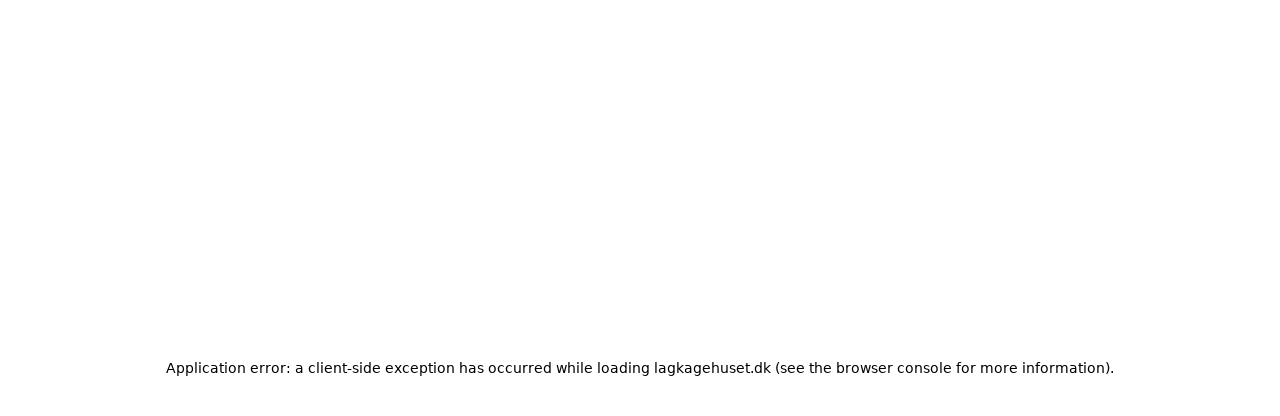

--- FILE ---
content_type: text/html; charset=utf-8
request_url: https://lagkagehuset.dk/kontakt
body_size: 21455
content:
<!DOCTYPE html><html lang="da-dk"><head><meta charSet="utf-8"/><meta name="viewport" content="width=device-width, initial-scale=1"/><link rel="stylesheet" href="/_next/static/css/3c10cf65a5682c3c.css" data-precedence="next"/><link rel="stylesheet" href="/_next/static/css/640196792618cf66.css" data-precedence="next"/><link rel="preload" as="script" fetchPriority="low" href="/_next/static/chunks/webpack-c7c717ab51ad5656.js"/><script src="/_next/static/chunks/9ad6f16f-79da715ecb208b3e.js" async=""></script><script src="/_next/static/chunks/8957-17b6f63df48cf932.js" async=""></script><script src="/_next/static/chunks/main-app-2da6dfa7bda7727c.js" async=""></script><script src="/_next/static/chunks/debccd80-f1b1fa36303fd0ba.js" async=""></script><script src="/_next/static/chunks/7bcb3702-f5d5055d7ebeca7b.js" async=""></script><script src="/_next/static/chunks/349d079f-0793b2ee23c14ca6.js" async=""></script><script src="/_next/static/chunks/576d6064-6d9d167aff5226a0.js" async=""></script><script src="/_next/static/chunks/dfa33b8b-f539552970cecf68.js" async=""></script><script src="/_next/static/chunks/0b2830ec-b9d0c951b4180c2c.js" async=""></script><script src="/_next/static/chunks/2ff99b5f-ea719eaca48feff8.js" async=""></script><script src="/_next/static/chunks/2ee4d9d0-75a7cfa0cfb07fba.js" async=""></script><script src="/_next/static/chunks/59bfa46b-e68850f28b4c5b8b.js" async=""></script><script src="/_next/static/chunks/8924-95b4924faf00c5c0.js" async=""></script><script src="/_next/static/chunks/5752-519b53e0c39667a5.js" async=""></script><script src="/_next/static/chunks/5115-91f3713a415ce849.js" async=""></script><script src="/_next/static/chunks/159-18d515784fbf893f.js" async=""></script><script src="/_next/static/chunks/4550-8683768c4e8eeadf.js" async=""></script><script src="/_next/static/chunks/9448-aa50dbec51e6a3e9.js" async=""></script><script src="/_next/static/chunks/8966-4534dc4179beac7e.js" async=""></script><script src="/_next/static/chunks/8442-7d43e016d583aaea.js" async=""></script><script src="/_next/static/chunks/6782-eadec39d718d5b3f.js" async=""></script><script src="/_next/static/chunks/8357-0add4febe880e4b6.js" async=""></script><script src="/_next/static/chunks/3108-aa8eb18daa3518a7.js" async=""></script><script src="/_next/static/chunks/1288-5dac58ab6098f729.js" async=""></script><script src="/_next/static/chunks/7288-65e24c6bb2e44b57.js" async=""></script><script src="/_next/static/chunks/1686-3baf38ab8c94f7d1.js" async=""></script><script src="/_next/static/chunks/7893-2066fb7364b582a8.js" async=""></script><script src="/_next/static/chunks/523-ef99ef15022f0dff.js" async=""></script><script src="/_next/static/chunks/2796-0cc1f4c27a5d9fad.js" async=""></script><script src="/_next/static/chunks/5856-1e5e62929c7a9b76.js" async=""></script><script src="/_next/static/chunks/5665-537fad4833e4fbe3.js" async=""></script><script src="/_next/static/chunks/9788-2f318d35e2489fad.js" async=""></script><script src="/_next/static/chunks/8268-1d7951dd6d91fab5.js" async=""></script><script src="/_next/static/chunks/6067-8db334d10c25fff1.js" async=""></script><script src="/_next/static/chunks/829-9adaa5b79db90c63.js" async=""></script><script src="/_next/static/chunks/797-29b070bb069a8823.js" async=""></script><script src="/_next/static/chunks/8076-35bbe8ebc00d8a95.js" async=""></script><script src="/_next/static/chunks/3993-9446840bc3c2cc89.js" async=""></script><script src="/_next/static/chunks/929-d48d3d5a0f3ea8c3.js" async=""></script><script src="/_next/static/chunks/920-f5b86e74bf0a5b77.js" async=""></script><script src="/_next/static/chunks/4031-4c1118181bb27672.js" async=""></script><script src="/_next/static/chunks/5907-b526565289344948.js" async=""></script><script src="/_next/static/chunks/9830-4f8c7299e8ad7d3d.js" async=""></script><script src="/_next/static/chunks/2460-c3d98dc5bef8c1c6.js" async=""></script><script src="/_next/static/chunks/6673-32ec98f6fdab5329.js" async=""></script><script src="/_next/static/chunks/app/(content)/%5B%5B...slug%5D%5D/page-b03fe1fb5d07f386.js" async=""></script><script src="/_next/static/chunks/6f79f4de-123c6e3d02cb88f1.js" async=""></script><script src="/_next/static/chunks/4c1b2c3f-a7bdf1035aa95c65.js" async=""></script><script src="/_next/static/chunks/61d1f516-543e77e48838caa0.js" async=""></script><script src="/_next/static/chunks/40900754-d236cc8d1afe6173.js" async=""></script><script src="/_next/static/chunks/0715da29-22084dccd96ca743.js" async=""></script><script src="/_next/static/chunks/602ef2c9-58a6adf3a1f35e98.js" async=""></script><script src="/_next/static/chunks/a7a905fc-3f3a1ae437997dec.js" async=""></script><script src="/_next/static/chunks/38ce3571-8cc02474eecc4308.js" async=""></script><script src="/_next/static/chunks/a07eed09-fcbcfd62ed1ec28d.js" async=""></script><script src="/_next/static/chunks/00a6c9ba-313d7e832d40b2d4.js" async=""></script><script src="/_next/static/chunks/dc4668b0-10fb3db60620feb3.js" async=""></script><script src="/_next/static/chunks/1335f018-b7bfc694f67194d8.js" async=""></script><script src="/_next/static/chunks/279-2dbb95e643322800.js" async=""></script><script src="/_next/static/chunks/7351-09e3e0940b6ef3a9.js" async=""></script><script src="/_next/static/chunks/3075-044c75680a635121.js" async=""></script><script src="/_next/static/chunks/6425-2f7d04e5aafd5d32.js" async=""></script><script src="/_next/static/chunks/1514-617c247fefc2ba2f.js" async=""></script><script src="/_next/static/chunks/8512-85dc54416bc06ab3.js" async=""></script><script src="/_next/static/chunks/9984-f9dcdbb9c3d69931.js" async=""></script><script src="/_next/static/chunks/1208-c33639aff92df4e3.js" async=""></script><script src="/_next/static/chunks/app/layout-39176e30679fdab4.js" async=""></script><script src="/_next/static/chunks/app/error-f81e26993ac1a6db.js" async=""></script><link rel="preload" href="https://policy.app.cookieinformation.com/uc.js" as="script" crossorigin="" integrity="sha384-f5HZyXduEbdJ6eqJkA1XR7dXEeS6UbZxwaQ1AqTjhVL3XmFgohnLUr2pZyZvB0Aa"/><meta name="next-size-adjust" content=""/><title> | Lagkagehuset</title><meta name="robots" content="all"/><link rel="canonical" href="https://lagkagehuset.dk/kontakt"/><meta property="og:title" content=" | Lagkagehuset"/><meta property="og:site_name" content="Lagkagehuset"/><meta property="og:image" content="https://lagkagehuset.dk/og/FeaturedImage.webp"/><meta property="og:type" content="website"/><meta name="twitter:card" content="summary_large_image"/><meta name="twitter:title" content=" | Lagkagehuset"/><meta name="twitter:image" content="https://lagkagehuset.dk/og/FeaturedImage.webp"/><link rel="icon" href="/favicon.ico" type="image/x-icon" sizes="256x256"/><link rel="icon" href="/icon.svg?f8059dda3fb88616" type="image/svg+xml" sizes="any"/><script>document.querySelectorAll('body link[rel="icon"], body link[rel="apple-touch-icon"]').forEach(el => document.head.appendChild(el))</script><script src="/_next/static/chunks/polyfills-42372ed130431b0a.js" noModule=""></script></head><body class="bg-brand size-full __variable_065959 __variable_1413f0"><div hidden=""><!--$?--><template id="B:0"></template><!--/$--></div><noscript><iframe src="https://ss.lagkagehuset.dk/ns.html?id=GTM-M4C8CG2" height="0" width="0" style="display:none;visibility:hidden"></iframe></noscript><!--$!--><template data-dgst="BAILOUT_TO_CLIENT_SIDE_RENDERING"></template><!--/$--><script src="/_next/static/chunks/webpack-c7c717ab51ad5656.js" async=""></script><div hidden id="S:0"></div><script>$RC=function(b,c,e){c=document.getElementById(c);c.parentNode.removeChild(c);var a=document.getElementById(b);if(a){b=a.previousSibling;if(e)b.data="$!",a.setAttribute("data-dgst",e);else{e=b.parentNode;a=b.nextSibling;var f=0;do{if(a&&8===a.nodeType){var d=a.data;if("/$"===d)if(0===f)break;else f--;else"$"!==d&&"$?"!==d&&"$!"!==d||f++}d=a.nextSibling;e.removeChild(a);a=d}while(a);for(;c.firstChild;)e.insertBefore(c.firstChild,a);b.data="$"}b._reactRetry&&b._reactRetry()}};$RC("B:0","S:0")</script><script>(self.__next_f=self.__next_f||[]).push([0])</script><script>self.__next_f.push([1,"1:\"$Sreact.fragment\"\n4:I[75998,[],\"\"]\n5:I[66772,[],\"\"]\n7:I[72358,[],\"OutletBoundary\"]\na:I[88534,[],\"AsyncMetadataOutlet\"]\nc:I[72358,[],\"ViewportBoundary\"]\ne:I[72358,[],\"MetadataBoundary\"]\n10:I[2649,[],\"\"]\n11:\"$Sreact.suspense\"\n12:I[88534,[],\"AsyncMetadata\"]\n"])</script><script>self.__next_f.push([1,"16:I[73897,[\"2866\",\"static/chunks/debccd80-f1b1fa36303fd0ba.js\",\"9775\",\"static/chunks/7bcb3702-f5d5055d7ebeca7b.js\",\"8699\",\"static/chunks/349d079f-0793b2ee23c14ca6.js\",\"2689\",\"static/chunks/576d6064-6d9d167aff5226a0.js\",\"1536\",\"static/chunks/dfa33b8b-f539552970cecf68.js\",\"6442\",\"static/chunks/0b2830ec-b9d0c951b4180c2c.js\",\"2320\",\"static/chunks/2ff99b5f-ea719eaca48feff8.js\",\"2706\",\"static/chunks/2ee4d9d0-75a7cfa0cfb07fba.js\",\"4638\",\"static/chunks/59bfa46b-e68850f28b4c5b8b.js\",\"8924\",\"static/chunks/8924-95b4924faf00c5c0.js\",\"5752\",\"static/chunks/5752-519b53e0c39667a5.js\",\"5115\",\"static/chunks/5115-91f3713a415ce849.js\",\"159\",\"static/chunks/159-18d515784fbf893f.js\",\"4550\",\"static/chunks/4550-8683768c4e8eeadf.js\",\"9448\",\"static/chunks/9448-aa50dbec51e6a3e9.js\",\"8966\",\"static/chunks/8966-4534dc4179beac7e.js\",\"8442\",\"static/chunks/8442-7d43e016d583aaea.js\",\"6782\",\"static/chunks/6782-eadec39d718d5b3f.js\",\"8357\",\"static/chunks/8357-0add4febe880e4b6.js\",\"3108\",\"static/chunks/3108-aa8eb18daa3518a7.js\",\"1288\",\"static/chunks/1288-5dac58ab6098f729.js\",\"7288\",\"static/chunks/7288-65e24c6bb2e44b57.js\",\"1686\",\"static/chunks/1686-3baf38ab8c94f7d1.js\",\"7893\",\"static/chunks/7893-2066fb7364b582a8.js\",\"523\",\"static/chunks/523-ef99ef15022f0dff.js\",\"2796\",\"static/chunks/2796-0cc1f4c27a5d9fad.js\",\"5856\",\"static/chunks/5856-1e5e62929c7a9b76.js\",\"5665\",\"static/chunks/5665-537fad4833e4fbe3.js\",\"9788\",\"static/chunks/9788-2f318d35e2489fad.js\",\"8268\",\"static/chunks/8268-1d7951dd6d91fab5.js\",\"6067\",\"static/chunks/6067-8db334d10c25fff1.js\",\"829\",\"static/chunks/829-9adaa5b79db90c63.js\",\"797\",\"static/chunks/797-29b070bb069a8823.js\",\"8076\",\"static/chunks/8076-35bbe8ebc00d8a95.js\",\"3993\",\"static/chunks/3993-9446840bc3c2cc89.js\",\"929\",\"static/chunks/929-d48d3d5a0f3ea8c3.js\",\"920\",\"static/chunks/920-f5b86e74bf0a5b77.js\",\"4031\",\"static/chunks/4031-4c1118181bb27672.js\",\"5907\",\"static/chunks/5907-b526565289344948.js\",\"9830\",\"static/chunks/9830-4f8c7299e8ad7d3d.js\",\"2460\",\"static/chunks/2460-c3d98dc5bef8c1c6.js\",\"6673\",\"static/chunks/6673-32ec98f6fdab5329.js\",\"5019\",\"static/chunks/app/(content)/%5B%5B...slug%5D%5D/page-b03fe1fb5d07f386.js\"],\"default\"]\n"])</script><script>self.__next_f.push([1,"17:I[32178,[\"2866\",\"static/chunks/debccd80-f1b1fa36303fd0ba.js\",\"9775\",\"static/chunks/7bcb3702-f5d5055d7ebeca7b.js\",\"8699\",\"static/chunks/349d079f-0793b2ee23c14ca6.js\",\"2689\",\"static/chunks/576d6064-6d9d167aff5226a0.js\",\"1536\",\"static/chunks/dfa33b8b-f539552970cecf68.js\",\"6442\",\"static/chunks/0b2830ec-b9d0c951b4180c2c.js\",\"2320\",\"static/chunks/2ff99b5f-ea719eaca48feff8.js\",\"2706\",\"static/chunks/2ee4d9d0-75a7cfa0cfb07fba.js\",\"4638\",\"static/chunks/59bfa46b-e68850f28b4c5b8b.js\",\"8924\",\"static/chunks/8924-95b4924faf00c5c0.js\",\"5752\",\"static/chunks/5752-519b53e0c39667a5.js\",\"5115\",\"static/chunks/5115-91f3713a415ce849.js\",\"159\",\"static/chunks/159-18d515784fbf893f.js\",\"4550\",\"static/chunks/4550-8683768c4e8eeadf.js\",\"9448\",\"static/chunks/9448-aa50dbec51e6a3e9.js\",\"8966\",\"static/chunks/8966-4534dc4179beac7e.js\",\"8442\",\"static/chunks/8442-7d43e016d583aaea.js\",\"6782\",\"static/chunks/6782-eadec39d718d5b3f.js\",\"8357\",\"static/chunks/8357-0add4febe880e4b6.js\",\"3108\",\"static/chunks/3108-aa8eb18daa3518a7.js\",\"1288\",\"static/chunks/1288-5dac58ab6098f729.js\",\"7288\",\"static/chunks/7288-65e24c6bb2e44b57.js\",\"1686\",\"static/chunks/1686-3baf38ab8c94f7d1.js\",\"7893\",\"static/chunks/7893-2066fb7364b582a8.js\",\"523\",\"static/chunks/523-ef99ef15022f0dff.js\",\"2796\",\"static/chunks/2796-0cc1f4c27a5d9fad.js\",\"5856\",\"static/chunks/5856-1e5e62929c7a9b76.js\",\"5665\",\"static/chunks/5665-537fad4833e4fbe3.js\",\"9788\",\"static/chunks/9788-2f318d35e2489fad.js\",\"8268\",\"static/chunks/8268-1d7951dd6d91fab5.js\",\"6067\",\"static/chunks/6067-8db334d10c25fff1.js\",\"829\",\"static/chunks/829-9adaa5b79db90c63.js\",\"797\",\"static/chunks/797-29b070bb069a8823.js\",\"8076\",\"static/chunks/8076-35bbe8ebc00d8a95.js\",\"3993\",\"static/chunks/3993-9446840bc3c2cc89.js\",\"929\",\"static/chunks/929-d48d3d5a0f3ea8c3.js\",\"920\",\"static/chunks/920-f5b86e74bf0a5b77.js\",\"4031\",\"static/chunks/4031-4c1118181bb27672.js\",\"5907\",\"static/chunks/5907-b526565289344948.js\",\"9830\",\"static/chunks/9830-4f8c7299e8ad7d3d.js\",\"2460\",\"static/chunks/2460-c3d98dc5bef8c1c6.js\",\"6673\",\"static/chunks/6673-32ec98f6fdab5329.js\",\"5019\",\"static/chunks/app/(content)/%5B%5B...slug%5D%5D/page-b03fe1fb5d07f386.js\"],\"\"]\n"])</script><script>self.__next_f.push([1,"18:I[61915,[\"2866\",\"static/chunks/debccd80-f1b1fa36303fd0ba.js\",\"9775\",\"static/chunks/7bcb3702-f5d5055d7ebeca7b.js\",\"8699\",\"static/chunks/349d079f-0793b2ee23c14ca6.js\",\"2689\",\"static/chunks/576d6064-6d9d167aff5226a0.js\",\"1536\",\"static/chunks/dfa33b8b-f539552970cecf68.js\",\"6442\",\"static/chunks/0b2830ec-b9d0c951b4180c2c.js\",\"2706\",\"static/chunks/2ee4d9d0-75a7cfa0cfb07fba.js\",\"8604\",\"static/chunks/6f79f4de-123c6e3d02cb88f1.js\",\"7495\",\"static/chunks/4c1b2c3f-a7bdf1035aa95c65.js\",\"4143\",\"static/chunks/61d1f516-543e77e48838caa0.js\",\"1428\",\"static/chunks/40900754-d236cc8d1afe6173.js\",\"9536\",\"static/chunks/0715da29-22084dccd96ca743.js\",\"2826\",\"static/chunks/602ef2c9-58a6adf3a1f35e98.js\",\"9045\",\"static/chunks/a7a905fc-3f3a1ae437997dec.js\",\"8362\",\"static/chunks/38ce3571-8cc02474eecc4308.js\",\"7158\",\"static/chunks/a07eed09-fcbcfd62ed1ec28d.js\",\"4249\",\"static/chunks/00a6c9ba-313d7e832d40b2d4.js\",\"3638\",\"static/chunks/dc4668b0-10fb3db60620feb3.js\",\"1966\",\"static/chunks/1335f018-b7bfc694f67194d8.js\",\"8924\",\"static/chunks/8924-95b4924faf00c5c0.js\",\"5752\",\"static/chunks/5752-519b53e0c39667a5.js\",\"5115\",\"static/chunks/5115-91f3713a415ce849.js\",\"159\",\"static/chunks/159-18d515784fbf893f.js\",\"9448\",\"static/chunks/9448-aa50dbec51e6a3e9.js\",\"8442\",\"static/chunks/8442-7d43e016d583aaea.js\",\"6782\",\"static/chunks/6782-eadec39d718d5b3f.js\",\"8357\",\"static/chunks/8357-0add4febe880e4b6.js\",\"3108\",\"static/chunks/3108-aa8eb18daa3518a7.js\",\"7288\",\"static/chunks/7288-65e24c6bb2e44b57.js\",\"523\",\"static/chunks/523-ef99ef15022f0dff.js\",\"2796\",\"static/chunks/2796-0cc1f4c27a5d9fad.js\",\"5856\",\"static/chunks/5856-1e5e62929c7a9b76.js\",\"5665\",\"static/chunks/5665-537fad4833e4fbe3.js\",\"9788\",\"static/chunks/9788-2f318d35e2489fad.js\",\"8268\",\"static/chunks/8268-1d7951dd6d91fab5.js\",\"6067\",\"static/chunks/6067-8db334d10c25fff1.js\",\"829\",\"static/chunks/829-9adaa5b79db90c63.js\",\"279\",\"static/chunks/279-2dbb95e643322800.js\",\"7351\",\"static/chunks/7351-09e3e0940b6ef3a9.js\",\"3075\",\"static/chunks/3075-044c75680a635121.js\",\"6425\",\"static/chunks/6425-2f7d04e5aafd5d32.js\",\"1514\",\"static/chunks/1514-617c247fefc2ba2f.js\",\"8512\",\"static/chunks/8512-85dc54416bc06ab3.js\",\"929\",\"static/chunks/929-d48d3d5a0f3ea8c3.js\",\"920\",\"static/chunks/920-f5b86e74bf0a5b77.js\",\"4031\",\"static/chunks/4031-4c1118181bb27672.js\",\"5907\",\"static/chunks/5907-b526565289344948.js\",\"9830\",\"static/chunks/9830-4f8c7299e8ad7d3d.js\",\"9984\",\"static/chunks/9984-f9dcdbb9c3d69931.js\",\"1208\",\"static/chunks/1208-c33639aff92df4e3.js\",\"7177\",\"static/chunks/app/layout-39176e30679fdab4.js\"],\"Providers\"]\n"])</script><script>self.__next_f.push([1,"19:I[24663,[\"2866\",\"static/chunks/debccd80-f1b1fa36303fd0ba.js\",\"9775\",\"static/chunks/7bcb3702-f5d5055d7ebeca7b.js\",\"8699\",\"static/chunks/349d079f-0793b2ee23c14ca6.js\",\"2689\",\"static/chunks/576d6064-6d9d167aff5226a0.js\",\"1536\",\"static/chunks/dfa33b8b-f539552970cecf68.js\",\"6442\",\"static/chunks/0b2830ec-b9d0c951b4180c2c.js\",\"2706\",\"static/chunks/2ee4d9d0-75a7cfa0cfb07fba.js\",\"8604\",\"static/chunks/6f79f4de-123c6e3d02cb88f1.js\",\"7495\",\"static/chunks/4c1b2c3f-a7bdf1035aa95c65.js\",\"4143\",\"static/chunks/61d1f516-543e77e48838caa0.js\",\"1428\",\"static/chunks/40900754-d236cc8d1afe6173.js\",\"9536\",\"static/chunks/0715da29-22084dccd96ca743.js\",\"2826\",\"static/chunks/602ef2c9-58a6adf3a1f35e98.js\",\"9045\",\"static/chunks/a7a905fc-3f3a1ae437997dec.js\",\"8362\",\"static/chunks/38ce3571-8cc02474eecc4308.js\",\"7158\",\"static/chunks/a07eed09-fcbcfd62ed1ec28d.js\",\"4249\",\"static/chunks/00a6c9ba-313d7e832d40b2d4.js\",\"3638\",\"static/chunks/dc4668b0-10fb3db60620feb3.js\",\"1966\",\"static/chunks/1335f018-b7bfc694f67194d8.js\",\"8924\",\"static/chunks/8924-95b4924faf00c5c0.js\",\"5752\",\"static/chunks/5752-519b53e0c39667a5.js\",\"5115\",\"static/chunks/5115-91f3713a415ce849.js\",\"159\",\"static/chunks/159-18d515784fbf893f.js\",\"9448\",\"static/chunks/9448-aa50dbec51e6a3e9.js\",\"8442\",\"static/chunks/8442-7d43e016d583aaea.js\",\"6782\",\"static/chunks/6782-eadec39d718d5b3f.js\",\"8357\",\"static/chunks/8357-0add4febe880e4b6.js\",\"3108\",\"static/chunks/3108-aa8eb18daa3518a7.js\",\"7288\",\"static/chunks/7288-65e24c6bb2e44b57.js\",\"523\",\"static/chunks/523-ef99ef15022f0dff.js\",\"2796\",\"static/chunks/2796-0cc1f4c27a5d9fad.js\",\"5856\",\"static/chunks/5856-1e5e62929c7a9b76.js\",\"5665\",\"static/chunks/5665-537fad4833e4fbe3.js\",\"9788\",\"static/chunks/9788-2f318d35e2489fad.js\",\"8268\",\"static/chunks/8268-1d7951dd6d91fab5.js\",\"6067\",\"static/chunks/6067-8db334d10c25fff1.js\",\"829\",\"static/chunks/829-9adaa5b79db90c63.js\",\"279\",\"static/chunks/279-2dbb95e643322800.js\",\"7351\",\"static/chunks/7351-09e3e0940b6ef3a9.js\",\"3075\",\"static/chunks/3075-044c75680a635121.js\",\"6425\",\"static/chunks/6425-2f7d04e5aafd5d32.js\",\"1514\",\"static/chunks/1514-617c247fefc2ba2f.js\",\"8512\",\"static/chunks/8512-85dc54416bc06ab3.js\",\"929\",\"static/chunks/929-d48d3d5a0f3ea8c3.js\",\"920\",\"static/chunks/920-f5b86e74bf0a5b77.js\",\"4031\",\"static/chunks/4031-4c1118181bb27672.js\",\"5907\",\"static/chunks/5907-b526565289344948.js\",\"9830\",\"static/chunks/9830-4f8c7299e8ad7d3d.js\",\"9984\",\"static/chunks/9984-f9dcdbb9c3d69931.js\",\"1208\",\"static/chunks/1208-c33639aff92df4e3.js\",\"7177\",\"static/chunks/app/layout-39176e30679fdab4.js\"],\"Navigation\"]\n"])</script><script>self.__next_f.push([1,"1a:I[60878,[\"8039\",\"static/chunks/app/error-f81e26993ac1a6db.js\"],\"default\"]\n"])</script><script>self.__next_f.push([1,"1c:I[37200,[\"2866\",\"static/chunks/debccd80-f1b1fa36303fd0ba.js\",\"9775\",\"static/chunks/7bcb3702-f5d5055d7ebeca7b.js\",\"8699\",\"static/chunks/349d079f-0793b2ee23c14ca6.js\",\"2689\",\"static/chunks/576d6064-6d9d167aff5226a0.js\",\"1536\",\"static/chunks/dfa33b8b-f539552970cecf68.js\",\"6442\",\"static/chunks/0b2830ec-b9d0c951b4180c2c.js\",\"2706\",\"static/chunks/2ee4d9d0-75a7cfa0cfb07fba.js\",\"8604\",\"static/chunks/6f79f4de-123c6e3d02cb88f1.js\",\"7495\",\"static/chunks/4c1b2c3f-a7bdf1035aa95c65.js\",\"4143\",\"static/chunks/61d1f516-543e77e48838caa0.js\",\"1428\",\"static/chunks/40900754-d236cc8d1afe6173.js\",\"9536\",\"static/chunks/0715da29-22084dccd96ca743.js\",\"2826\",\"static/chunks/602ef2c9-58a6adf3a1f35e98.js\",\"9045\",\"static/chunks/a7a905fc-3f3a1ae437997dec.js\",\"8362\",\"static/chunks/38ce3571-8cc02474eecc4308.js\",\"7158\",\"static/chunks/a07eed09-fcbcfd62ed1ec28d.js\",\"4249\",\"static/chunks/00a6c9ba-313d7e832d40b2d4.js\",\"3638\",\"static/chunks/dc4668b0-10fb3db60620feb3.js\",\"1966\",\"static/chunks/1335f018-b7bfc694f67194d8.js\",\"8924\",\"static/chunks/8924-95b4924faf00c5c0.js\",\"5752\",\"static/chunks/5752-519b53e0c39667a5.js\",\"5115\",\"static/chunks/5115-91f3713a415ce849.js\",\"159\",\"static/chunks/159-18d515784fbf893f.js\",\"9448\",\"static/chunks/9448-aa50dbec51e6a3e9.js\",\"8442\",\"static/chunks/8442-7d43e016d583aaea.js\",\"6782\",\"static/chunks/6782-eadec39d718d5b3f.js\",\"8357\",\"static/chunks/8357-0add4febe880e4b6.js\",\"3108\",\"static/chunks/3108-aa8eb18daa3518a7.js\",\"7288\",\"static/chunks/7288-65e24c6bb2e44b57.js\",\"523\",\"static/chunks/523-ef99ef15022f0dff.js\",\"2796\",\"static/chunks/2796-0cc1f4c27a5d9fad.js\",\"5856\",\"static/chunks/5856-1e5e62929c7a9b76.js\",\"5665\",\"static/chunks/5665-537fad4833e4fbe3.js\",\"9788\",\"static/chunks/9788-2f318d35e2489fad.js\",\"8268\",\"static/chunks/8268-1d7951dd6d91fab5.js\",\"6067\",\"static/chunks/6067-8db334d10c25fff1.js\",\"829\",\"static/chunks/829-9adaa5b79db90c63.js\",\"279\",\"static/chunks/279-2dbb95e643322800.js\",\"7351\",\"static/chunks/7351-09e3e0940b6ef3a9.js\",\"3075\",\"static/chunks/3075-044c75680a635121.js\",\"6425\",\"static/chunks/6425-2f7d04e5aafd5d32.js\",\"1514\",\"static/chunks/1514-617c247fefc2ba2f.js\",\"8512\",\"static/chunks/8512-85dc54416bc06ab3.js\",\"929\",\"static/chunks/929-d48d3d5a0f3ea8c3.js\",\"920\",\"static/chunks/920-f5b86e74bf0a5b77.js\",\"4031\",\"static/chunks/4031-4c1118181bb27672.js\",\"5907\",\"static/chunks/5907-b526565289344948.js\",\"9830\",\"static/chunks/9830-4f8c7299e8ad7d3d.js\",\"9984\",\"static/chunks/9984-f9dcdbb9c3d69931.js\",\"1208\",\"static/chunks/1208-c33639aff92df4e3.js\",\"7177\",\"static/chunks/app/layout-39176e30679fdab4.js\"],\"default\",1]\n"])</script><script>self.__next_f.push([1,"1d:I[87059,[\"2866\",\"static/chunks/debccd80-f1b1fa36303fd0ba.js\",\"9775\",\"static/chunks/7bcb3702-f5d5055d7ebeca7b.js\",\"8699\",\"static/chunks/349d079f-0793b2ee23c14ca6.js\",\"2689\",\"static/chunks/576d6064-6d9d167aff5226a0.js\",\"1536\",\"static/chunks/dfa33b8b-f539552970cecf68.js\",\"6442\",\"static/chunks/0b2830ec-b9d0c951b4180c2c.js\",\"2706\",\"static/chunks/2ee4d9d0-75a7cfa0cfb07fba.js\",\"8604\",\"static/chunks/6f79f4de-123c6e3d02cb88f1.js\",\"7495\",\"static/chunks/4c1b2c3f-a7bdf1035aa95c65.js\",\"4143\",\"static/chunks/61d1f516-543e77e48838caa0.js\",\"1428\",\"static/chunks/40900754-d236cc8d1afe6173.js\",\"9536\",\"static/chunks/0715da29-22084dccd96ca743.js\",\"2826\",\"static/chunks/602ef2c9-58a6adf3a1f35e98.js\",\"9045\",\"static/chunks/a7a905fc-3f3a1ae437997dec.js\",\"8362\",\"static/chunks/38ce3571-8cc02474eecc4308.js\",\"7158\",\"static/chunks/a07eed09-fcbcfd62ed1ec28d.js\",\"4249\",\"static/chunks/00a6c9ba-313d7e832d40b2d4.js\",\"3638\",\"static/chunks/dc4668b0-10fb3db60620feb3.js\",\"1966\",\"static/chunks/1335f018-b7bfc694f67194d8.js\",\"8924\",\"static/chunks/8924-95b4924faf00c5c0.js\",\"5752\",\"static/chunks/5752-519b53e0c39667a5.js\",\"5115\",\"static/chunks/5115-91f3713a415ce849.js\",\"159\",\"static/chunks/159-18d515784fbf893f.js\",\"9448\",\"static/chunks/9448-aa50dbec51e6a3e9.js\",\"8442\",\"static/chunks/8442-7d43e016d583aaea.js\",\"6782\",\"static/chunks/6782-eadec39d718d5b3f.js\",\"8357\",\"static/chunks/8357-0add4febe880e4b6.js\",\"3108\",\"static/chunks/3108-aa8eb18daa3518a7.js\",\"7288\",\"static/chunks/7288-65e24c6bb2e44b57.js\",\"523\",\"static/chunks/523-ef99ef15022f0dff.js\",\"2796\",\"static/chunks/2796-0cc1f4c27a5d9fad.js\",\"5856\",\"static/chunks/5856-1e5e62929c7a9b76.js\",\"5665\",\"static/chunks/5665-537fad4833e4fbe3.js\",\"9788\",\"static/chunks/9788-2f318d35e2489fad.js\",\"8268\",\"static/chunks/8268-1d7951dd6d91fab5.js\",\"6067\",\"static/chunks/6067-8db334d10c25fff1.js\",\"829\",\"static/chunks/829-9adaa5b79db90c63.js\",\"279\",\"static/chunks/279-2dbb95e643322800.js\",\"7351\",\"static/chunks/7351-09e3e0940b6ef3a9.js\",\"3075\",\"static/chunks/3075-044c75680a635121.js\",\"6425\",\"static/chunks/6425-2f7d04e5aafd5d32.js\",\"1514\",\"static/chunks/1514-617c247fefc2ba2f.js\",\"8512\",\"static/chunks/8512-85dc54416bc06ab3.js\",\"929\",\"static/chunks/929-d48d3d5a0f3ea8c3.js\",\"920\",\"static/chunks/920-f5b86e74bf0a5b77.js\",\"4031\",\"static/chunks/4031-4c1118181bb27672.js\",\"5907\",\"static/chunks/5907-b526565289344948.js\",\"9830\",\"static/chunks/9830-4f8c7299e8ad7d3d.js\",\"9984\",\"static/chunks/9984-f9dcdbb9c3d69931.js\",\"1208\",\"static/chunks/1208-c33639aff92df4e3.js\",\"7177\",\"static/chunks/app/layout-39176e30679fdab4.js\"],\"Toaster\"]\n"])</script><script>self.__next_f.push([1,"1e:I[2429,[\"2866\",\"static/chunks/debccd80-f1b1fa36303fd0ba.js\",\"9775\",\"static/chunks/7bcb3702-f5d5055d7ebeca7b.js\",\"8699\",\"static/chunks/349d079f-0793b2ee23c14ca6.js\",\"2689\",\"static/chunks/576d6064-6d9d167aff5226a0.js\",\"1536\",\"static/chunks/dfa33b8b-f539552970cecf68.js\",\"6442\",\"static/chunks/0b2830ec-b9d0c951b4180c2c.js\",\"2706\",\"static/chunks/2ee4d9d0-75a7cfa0cfb07fba.js\",\"8604\",\"static/chunks/6f79f4de-123c6e3d02cb88f1.js\",\"7495\",\"static/chunks/4c1b2c3f-a7bdf1035aa95c65.js\",\"4143\",\"static/chunks/61d1f516-543e77e48838caa0.js\",\"1428\",\"static/chunks/40900754-d236cc8d1afe6173.js\",\"9536\",\"static/chunks/0715da29-22084dccd96ca743.js\",\"2826\",\"static/chunks/602ef2c9-58a6adf3a1f35e98.js\",\"9045\",\"static/chunks/a7a905fc-3f3a1ae437997dec.js\",\"8362\",\"static/chunks/38ce3571-8cc02474eecc4308.js\",\"7158\",\"static/chunks/a07eed09-fcbcfd62ed1ec28d.js\",\"4249\",\"static/chunks/00a6c9ba-313d7e832d40b2d4.js\",\"3638\",\"static/chunks/dc4668b0-10fb3db60620feb3.js\",\"1966\",\"static/chunks/1335f018-b7bfc694f67194d8.js\",\"8924\",\"static/chunks/8924-95b4924faf00c5c0.js\",\"5752\",\"static/chunks/5752-519b53e0c39667a5.js\",\"5115\",\"static/chunks/5115-91f3713a415ce849.js\",\"159\",\"static/chunks/159-18d515784fbf893f.js\",\"9448\",\"static/chunks/9448-aa50dbec51e6a3e9.js\",\"8442\",\"static/chunks/8442-7d43e016d583aaea.js\",\"6782\",\"static/chunks/6782-eadec39d718d5b3f.js\",\"8357\",\"static/chunks/8357-0add4febe880e4b6.js\",\"3108\",\"static/chunks/3108-aa8eb18daa3518a7.js\",\"7288\",\"static/chunks/7288-65e24c6bb2e44b57.js\",\"523\",\"static/chunks/523-ef99ef15022f0dff.js\",\"2796\",\"static/chunks/2796-0cc1f4c27a5d9fad.js\",\"5856\",\"static/chunks/5856-1e5e62929c7a9b76.js\",\"5665\",\"static/chunks/5665-537fad4833e4fbe3.js\",\"9788\",\"static/chunks/9788-2f318d35e2489fad.js\",\"8268\",\"static/chunks/8268-1d7951dd6d91fab5.js\",\"6067\",\"static/chunks/6067-8db334d10c25fff1.js\",\"829\",\"static/chunks/829-9adaa5b79db90c63.js\",\"279\",\"static/chunks/279-2dbb95e643322800.js\",\"7351\",\"static/chunks/7351-09e3e0940b6ef3a9.js\",\"3075\",\"static/chunks/3075-044c75680a635121.js\",\"6425\",\"static/chunks/6425-2f7d04e5aafd5d32.js\",\"1514\",\"static/chunks/1514-617c247fefc2ba2f.js\",\"8512\",\"static/chunks/8512-85dc54416bc06ab3.js\",\"929\",\"static/chunks/929-d48d3d5a0f3ea8c3.js\",\"920\",\"static/chunks/920-f5b86e74bf0a5b77.js\",\"4031\",\"static/chunks/4031-4c1118181bb27672.js\",\"5907\",\"static/chunks/5907-b526565289344948.js\",\"9830\",\"static/chunks/9830-4f8c7299e8ad7d3d.js\",\"9984\",\"static/chunks/9984-f9dcdbb9c3d69931.js\",\"1208\",\"static/chunks/1208-c33639aff92df4e3.js\",\"7177\",\"static/chunks/app/layout-39176e30679fdab4.js\"],\"BailoutToCSR\"]\n"])</script><script>self.__next_f.push([1,"1f:I[53209,[\"2866\",\"static/chunks/debccd80-f1b1fa36303fd0ba.js\",\"9775\",\"static/chunks/7bcb3702-f5d5055d7ebeca7b.js\",\"8699\",\"static/chunks/349d079f-0793b2ee23c14ca6.js\",\"2689\",\"static/chunks/576d6064-6d9d167aff5226a0.js\",\"1536\",\"static/chunks/dfa33b8b-f539552970cecf68.js\",\"6442\",\"static/chunks/0b2830ec-b9d0c951b4180c2c.js\",\"2706\",\"static/chunks/2ee4d9d0-75a7cfa0cfb07fba.js\",\"8604\",\"static/chunks/6f79f4de-123c6e3d02cb88f1.js\",\"7495\",\"static/chunks/4c1b2c3f-a7bdf1035aa95c65.js\",\"4143\",\"static/chunks/61d1f516-543e77e48838caa0.js\",\"1428\",\"static/chunks/40900754-d236cc8d1afe6173.js\",\"9536\",\"static/chunks/0715da29-22084dccd96ca743.js\",\"2826\",\"static/chunks/602ef2c9-58a6adf3a1f35e98.js\",\"9045\",\"static/chunks/a7a905fc-3f3a1ae437997dec.js\",\"8362\",\"static/chunks/38ce3571-8cc02474eecc4308.js\",\"7158\",\"static/chunks/a07eed09-fcbcfd62ed1ec28d.js\",\"4249\",\"static/chunks/00a6c9ba-313d7e832d40b2d4.js\",\"3638\",\"static/chunks/dc4668b0-10fb3db60620feb3.js\",\"1966\",\"static/chunks/1335f018-b7bfc694f67194d8.js\",\"8924\",\"static/chunks/8924-95b4924faf00c5c0.js\",\"5752\",\"static/chunks/5752-519b53e0c39667a5.js\",\"5115\",\"static/chunks/5115-91f3713a415ce849.js\",\"159\",\"static/chunks/159-18d515784fbf893f.js\",\"9448\",\"static/chunks/9448-aa50dbec51e6a3e9.js\",\"8442\",\"static/chunks/8442-7d43e016d583aaea.js\",\"6782\",\"static/chunks/6782-eadec39d718d5b3f.js\",\"8357\",\"static/chunks/8357-0add4febe880e4b6.js\",\"3108\",\"static/chunks/3108-aa8eb18daa3518a7.js\",\"7288\",\"static/chunks/7288-65e24c6bb2e44b57.js\",\"523\",\"static/chunks/523-ef99ef15022f0dff.js\",\"2796\",\"static/chunks/2796-0cc1f4c27a5d9fad.js\",\"5856\",\"static/chunks/5856-1e5e62929c7a9b76.js\",\"5665\",\"static/chunks/5665-537fad4833e4fbe3.js\",\"9788\",\"static/chunks/9788-2f318d35e2489fad.js\",\"8268\",\"static/chunks/8268-1d7951dd6d91fab5.js\",\"6067\",\"static/chunks/6067-8db334d10c25fff1.js\",\"829\",\"static/chunks/829-9adaa5b79db90c63.js\",\"279\",\"static/chunks/279-2dbb95e643322800.js\",\"7351\",\"static/chunks/7351-09e3e0940b6ef3a9.js\",\"3075\",\"static/chunks/3075-044c75680a635121.js\",\"6425\",\"static/chunks/6425-2f7d04e5aafd5d32.js\",\"1514\",\"static/chunks/1514-617c247fefc2ba2f.js\",\"8512\",\"static/chunks/8512-85dc54416bc06ab3.js\",\"929\",\"static/chunks/929-d48d3d5a0f3ea8c3.js\",\"920\",\"static/chunks/920-f5b86e74bf0a5b77.js\",\"4031\",\"static/chunks/4031-4c1118181bb27672.js\",\"5907\",\"static/chunks/5907-b526565289344948.js\",\"9830\",\"static/chunks/9830-4f8c7299e8ad7d3d.js\",\"9984\",\"static/chunks/9984-f9dcdbb9c3d69931.js\",\"1208\",\"static/chunks/1208-c33639aff92df4e3.js\",\"7177\",\"static/chunks/app/layout-39176e30679fdab4.js\"],\"SelectPickupDayModal\"]\n"])</script><script>self.__next_f.push([1,"20:I[63139,[\"2866\",\"static/chunks/debccd80-f1b1fa36303fd0ba.js\",\"9775\",\"static/chunks/7bcb3702-f5d5055d7ebeca7b.js\",\"8699\",\"static/chunks/349d079f-0793b2ee23c14ca6.js\",\"2689\",\"static/chunks/576d6064-6d9d167aff5226a0.js\",\"1536\",\"static/chunks/dfa33b8b-f539552970cecf68.js\",\"6442\",\"static/chunks/0b2830ec-b9d0c951b4180c2c.js\",\"2706\",\"static/chunks/2ee4d9d0-75a7cfa0cfb07fba.js\",\"8604\",\"static/chunks/6f79f4de-123c6e3d02cb88f1.js\",\"7495\",\"static/chunks/4c1b2c3f-a7bdf1035aa95c65.js\",\"4143\",\"static/chunks/61d1f516-543e77e48838caa0.js\",\"1428\",\"static/chunks/40900754-d236cc8d1afe6173.js\",\"9536\",\"static/chunks/0715da29-22084dccd96ca743.js\",\"2826\",\"static/chunks/602ef2c9-58a6adf3a1f35e98.js\",\"9045\",\"static/chunks/a7a905fc-3f3a1ae437997dec.js\",\"8362\",\"static/chunks/38ce3571-8cc02474eecc4308.js\",\"7158\",\"static/chunks/a07eed09-fcbcfd62ed1ec28d.js\",\"4249\",\"static/chunks/00a6c9ba-313d7e832d40b2d4.js\",\"3638\",\"static/chunks/dc4668b0-10fb3db60620feb3.js\",\"1966\",\"static/chunks/1335f018-b7bfc694f67194d8.js\",\"8924\",\"static/chunks/8924-95b4924faf00c5c0.js\",\"5752\",\"static/chunks/5752-519b53e0c39667a5.js\",\"5115\",\"static/chunks/5115-91f3713a415ce849.js\",\"159\",\"static/chunks/159-18d515784fbf893f.js\",\"9448\",\"static/chunks/9448-aa50dbec51e6a3e9.js\",\"8442\",\"static/chunks/8442-7d43e016d583aaea.js\",\"6782\",\"static/chunks/6782-eadec39d718d5b3f.js\",\"8357\",\"static/chunks/8357-0add4febe880e4b6.js\",\"3108\",\"static/chunks/3108-aa8eb18daa3518a7.js\",\"7288\",\"static/chunks/7288-65e24c6bb2e44b57.js\",\"523\",\"static/chunks/523-ef99ef15022f0dff.js\",\"2796\",\"static/chunks/2796-0cc1f4c27a5d9fad.js\",\"5856\",\"static/chunks/5856-1e5e62929c7a9b76.js\",\"5665\",\"static/chunks/5665-537fad4833e4fbe3.js\",\"9788\",\"static/chunks/9788-2f318d35e2489fad.js\",\"8268\",\"static/chunks/8268-1d7951dd6d91fab5.js\",\"6067\",\"static/chunks/6067-8db334d10c25fff1.js\",\"829\",\"static/chunks/829-9adaa5b79db90c63.js\",\"279\",\"static/chunks/279-2dbb95e643322800.js\",\"7351\",\"static/chunks/7351-09e3e0940b6ef3a9.js\",\"3075\",\"static/chunks/3075-044c75680a635121.js\",\"6425\",\"static/chunks/6425-2f7d04e5aafd5d32.js\",\"1514\",\"static/chunks/1514-617c247fefc2ba2f.js\",\"8512\",\"static/chunks/8512-85dc54416bc06ab3.js\",\"929\",\"static/chunks/929-d48d3d5a0f3ea8c3.js\",\"920\",\"static/chunks/920-f5b86e74bf0a5b77.js\",\"4031\",\"static/chunks/4031-4c1118181bb27672.js\",\"5907\",\"static/chunks/5907-b526565289344948.js\",\"9830\",\"static/chunks/9830-4f8c7299e8ad7d3d.js\",\"9984\",\"static/chunks/9984-f9dcdbb9c3d69931.js\",\"1208\",\"static/chunks/1208-c33639aff92df4e3.js\",\"7177\",\"static/chunks/app/layout-39176e30679fdab4.js\"],\"ScrollToTopButton\"]\n"])</script><script>self.__next_f.push([1,"21:I[51790,[\"2866\",\"static/chunks/debccd80-f1b1fa36303fd0ba.js\",\"9775\",\"static/chunks/7bcb3702-f5d5055d7ebeca7b.js\",\"8699\",\"static/chunks/349d079f-0793b2ee23c14ca6.js\",\"2689\",\"static/chunks/576d6064-6d9d167aff5226a0.js\",\"1536\",\"static/chunks/dfa33b8b-f539552970cecf68.js\",\"6442\",\"static/chunks/0b2830ec-b9d0c951b4180c2c.js\",\"2320\",\"static/chunks/2ff99b5f-ea719eaca48feff8.js\",\"2706\",\"static/chunks/2ee4d9d0-75a7cfa0cfb07fba.js\",\"4638\",\"static/chunks/59bfa46b-e68850f28b4c5b8b.js\",\"8924\",\"static/chunks/8924-95b4924faf00c5c0.js\",\"5752\",\"static/chunks/5752-519b53e0c39667a5.js\",\"5115\",\"static/chunks/5115-91f3713a415ce849.js\",\"159\",\"static/chunks/159-18d515784fbf893f.js\",\"4550\",\"static/chunks/4550-8683768c4e8eeadf.js\",\"9448\",\"static/chunks/9448-aa50dbec51e6a3e9.js\",\"8966\",\"static/chunks/8966-4534dc4179beac7e.js\",\"8442\",\"static/chunks/8442-7d43e016d583aaea.js\",\"6782\",\"static/chunks/6782-eadec39d718d5b3f.js\",\"8357\",\"static/chunks/8357-0add4febe880e4b6.js\",\"3108\",\"static/chunks/3108-aa8eb18daa3518a7.js\",\"1288\",\"static/chunks/1288-5dac58ab6098f729.js\",\"7288\",\"static/chunks/7288-65e24c6bb2e44b57.js\",\"1686\",\"static/chunks/1686-3baf38ab8c94f7d1.js\",\"7893\",\"static/chunks/7893-2066fb7364b582a8.js\",\"523\",\"static/chunks/523-ef99ef15022f0dff.js\",\"2796\",\"static/chunks/2796-0cc1f4c27a5d9fad.js\",\"5856\",\"static/chunks/5856-1e5e62929c7a9b76.js\",\"5665\",\"static/chunks/5665-537fad4833e4fbe3.js\",\"9788\",\"static/chunks/9788-2f318d35e2489fad.js\",\"8268\",\"static/chunks/8268-1d7951dd6d91fab5.js\",\"6067\",\"static/chunks/6067-8db334d10c25fff1.js\",\"829\",\"static/chunks/829-9adaa5b79db90c63.js\",\"797\",\"static/chunks/797-29b070bb069a8823.js\",\"8076\",\"static/chunks/8076-35bbe8ebc00d8a95.js\",\"3993\",\"static/chunks/3993-9446840bc3c2cc89.js\",\"929\",\"static/chunks/929-d48d3d5a0f3ea8c3.js\",\"920\",\"static/chunks/920-f5b86e74bf0a5b77.js\",\"4031\",\"static/chunks/4031-4c1118181bb27672.js\",\"5907\",\"static/chunks/5907-b526565289344948.js\",\"9830\",\"static/chunks/9830-4f8c7299e8ad7d3d.js\",\"2460\",\"static/chunks/2460-c3d98dc5bef8c1c6.js\",\"6673\",\"static/chunks/6673-32ec98f6fdab5329.js\",\"5019\",\"static/chunks/app/(content)/%5B%5B...slug%5D%5D/page-b03fe1fb5d07f386.js\"],\"PageHeader\"]\n"])</script><script>self.__next_f.push([1,":HL[\"/_next/static/media/2a3935b6b76c006f-s.p.otf\",\"font\",{\"crossOrigin\":\"\",\"type\":\"font/otf\"}]\n:HL[\"/_next/static/media/a6779b6cb9cab9ad-s.p.otf\",\"font\",{\"crossOrigin\":\"\",\"type\":\"font/otf\"}]\n:HL[\"/_next/static/media/c9e759148e75c0e2-s.p.otf\",\"font\",{\"crossOrigin\":\"\",\"type\":\"font/otf\"}]\n:HL[\"/_next/static/css/3c10cf65a5682c3c.css\",\"style\"]\n:HL[\"/_next/static/css/640196792618cf66.css\",\"style\"]\n0:{\"P\":null,\"b\":\"loH6n21FEgTdODH8NRHmH\",\"p\":\"\",\"c\":[\"\",\"kontakt\"],\"i\":false,\"f\":[[[\"\",{\"children\":[\"(content)\",{\"children\":[[\"slug\",\"kontakt\",\"oc\"],{\"children\":[\"__PAGE__\",{}]}]}]},\"$undefined\",\"$undefined\",true],[\"\",[\"$\",\"$1\",\"c\",{\"children\":[[[\"$\",\"link\",\"0\",{\"rel\":\"stylesheet\",\"href\":\"/_next/static/css/3c10cf65a5682c3c.css\",\"precedence\":\"next\",\"crossOrigin\":\"$undefined\",\"nonce\":\"$undefined\"}],[\"$\",\"link\",\"1\",{\"rel\":\"stylesheet\",\"href\":\"/_next/static/css/640196792618cf66.css\",\"precedence\":\"next\",\"crossOrigin\":\"$undefined\",\"nonce\":\"$undefined\"}]],\"$L2\"]}],{\"children\":[\"(content)\",[\"$\",\"$1\",\"c\",{\"children\":[null,\"$L3\"]}],{\"children\":[[\"slug\",\"kontakt\",\"oc\"],[\"$\",\"$1\",\"c\",{\"children\":[null,[\"$\",\"$L4\",null,{\"parallelRouterKey\":\"children\",\"error\":\"$undefined\",\"errorStyles\":\"$undefined\",\"errorScripts\":\"$undefined\",\"template\":[\"$\",\"$L5\",null,{}],\"templateStyles\":\"$undefined\",\"templateScripts\":\"$undefined\",\"notFound\":\"$undefined\",\"forbidden\":\"$undefined\",\"unauthorized\":\"$undefined\"}]]}],{\"children\":[\"__PAGE__\",[\"$\",\"$1\",\"c\",{\"children\":[\"$L6\",null,[\"$\",\"$L7\",null,{\"children\":[\"$L8\",\"$L9\",[\"$\",\"$La\",null,{\"promise\":\"$@b\"}]]}]]}],{},null,false]},null,false]},null,false]},null,false],[\"$\",\"$1\",\"h\",{\"children\":[null,[\"$\",\"$1\",\"a_YuOLzQLLDlXMkZPM2rqv\",{\"children\":[[\"$\",\"$Lc\",null,{\"children\":\"$Ld\"}],[\"$\",\"meta\",null,{\"name\":\"next-size-adjust\",\"content\":\"\"}]]}],[\"$\",\"$Le\",null,{\"children\":\"$Lf\"}]]}],false]],\"m\":\"$undefined\",\"G\":[\"$10\",\"$undefined\"],\"s\":false,\"S\":false}\nf:[\"$\",\"div\",null,{\"hidden\":true,\"children\":[\"$\",\"$11\",null,{\"fallback\":null,\"children\":[\"$\",\"$L12\",null,{\"promise\":\"$@13\"}]}]}]\n3:[[\"$\",\"$L4\",null,{\"parallelRouterKey\":\""])</script><script>self.__next_f.push([1,"children\",\"error\":\"$undefined\",\"errorStyles\":\"$undefined\",\"errorScripts\":\"$undefined\",\"template\":[\"$\",\"$L5\",null,{}],\"templateStyles\":\"$undefined\",\"templateScripts\":\"$undefined\",\"notFound\":[\"$L14\",[]],\"forbidden\":\"$undefined\",\"unauthorized\":\"$undefined\"}],\"$L15\",false]\n9:null\n15:[\"$\",\"$L16\",null,{\"projectId\":\"2n9onhpg\",\"dataset\":\"production\",\"apiHost\":\"https://api.sanity.io\",\"apiVersion\":\"2024-12-01\",\"useProjectHostname\":true,\"requestTagPrefix\":\"$undefined\",\"requestTag\":\"$undefined\",\"token\":\"$undefined\",\"draftModeEnabled\":false,\"draftModePerspective\":\"published\",\"refreshOnMount\":\"$undefined\",\"refreshOnFocus\":\"$undefined\",\"refreshOnReconnect\":\"$undefined\",\"onError\":\"$undefined\",\"onGoAway\":\"$undefined\",\"intervalOnGoAway\":\"$undefined\",\"revalidateSyncTags\":\"$undefined\"}]\nd:[[\"$\",\"meta\",\"0\",{\"charSet\":\"utf-8\"}],[\"$\",\"meta\",\"1\",{\"name\":\"viewport\",\"content\":\"width=device-width, initial-scale=1\"}]]\n8:null\n"])</script><script>self.__next_f.push([1,"2:[\"$\",\"html\",null,{\"lang\":\"da-dk\",\"suppressHydrationWarning\":true,\"children\":[[\"$\",\"$L17\",null,{\"id\":\"CookieConsent\",\"data-culture\":\"da\",\"type\":\"text/javascript\",\"data-gcm-version\":\"2.0\",\"src\":\"https://policy.app.cookieinformation.com/uc.js\",\"integrity\":\"sha384-f5HZyXduEbdJ6eqJkA1XR7dXEeS6UbZxwaQ1AqTjhVL3XmFgohnLUr2pZyZvB0Aa\",\"crossOrigin\":\"anonymous\"}],[\"$\",\"$L17\",null,{\"id\":\"gtm-dk\",\"type\":\"text/javascript\",\"children\":\"(function(w,d,s,l,i){w[l]=w[l]||[];w[l].push({'gtm.start':new Date().getTime(),event:'gtm.js'});var f=d.getElementsByTagName(s)[0],j=d.createElement(s);j.async=true;j.src=\\\"https://ss.lagkagehuset.dk/axclbcskde.js?\\\"+i;f.parentNode.insertBefore(j,f);})(window,document,'script','dataLayer','cfeyny=aWQ9R1RNLU00QzhDRzI%3D\u0026page=2');\"}],false,false,[\"$\",\"body\",null,{\"className\":\"bg-brand size-full __variable_065959 __variable_1413f0\",\"suppressHydrationWarning\":true,\"children\":[[\"$\",\"noscript\",null,{\"children\":[\"$\",\"iframe\",null,{\"src\":\"https://ss.lagkagehuset.dk/ns.html?id=GTM-M4C8CG2\",\"height\":\"0\",\"width\":\"0\",\"style\":{\"display\":\"none\",\"visibility\":\"hidden\"}}]}],false,[\"$\",\"$L17\",null,{\"id\":\"ct\",\"type\":\"text/javascript\",\"children\":\"if(window.location.hostname!=\\\"lagkagehuset.dk\\\"\u0026\u0026!window.location.hostname.endsWith(\\\".lagkagehuset.dk\\\")){var p=!document.location.protocol.startsWith(\\\"http\\\")?\\\"http:\\\":document.location.protocol;var l=location.href;var r=document.referrer;var m=new Image();m.src=p+\\\"//canarytokens.com/feedback/h6f0uqgq8t7ejp7wrmv6iomx9/index.html?l=\\\"+encodeURI(l)+\\\"\u0026r=\\\"+encodeURI(r)}\"}],[\"$\",\"$L18\",null,{\"children\":[[\"$\",\"div\",null,{\"className\":\"grid-cols-layout grid-rows-layout grid-areas-layout grid h-max min-h-full content-start\",\"children\":[[\"$\",\"a\",null,{\"href\":\"#main-content\",\"className\":\"sr-only\",\"children\":\"Spring til indhold\"}],[\"$\",\"$L19\",null,{\"items\":[{\"_key\":\"aad7d75bd5b5\",\"links\":null,\"title\":\"FIND BUTIK\",\"topLevelLink\":{\"_id\":\"cf49ddf3-d87b-42a8-9e96-54d85bef9885\",\"_key\":null,\"metadata\":{\"_type\":\"pageMeta\",\"description\":\"Find din nærmeste Lagkagehuset butik med åbningstider, adresser og kontaktinfo. Bestil friskbagt brød og kaffe online eller besøg os i butikken.\",\"featuredimage\":{\"_type\":\"image\",\"asset\":{\"_ref\":\"image-190e0423b32fe3541cbbbd1d52914f360ce7e44b-1539x593-jpg\",\"_type\":\"reference\"}},\"path\":{\"_type\":\"slug\",\"current\":\"butikker\"},\"robots\":\"all\",\"title\":\"Lagkagehuset Butikker – Find Dit Nærmeste Bageri \u0026 Åbningstider | Bestil Brød \"},\"title\":\"Lagkagehuset Butikker\"}},{\"_key\":\"38602c7c216b\",\"links\":null,\"title\":\"SORTIMENT\",\"topLevelLink\":{\"_id\":\"d06e41d1-ff94-46d9-a5d4-209e08078f12\",\"_key\":null,\"metadata\":{\"_type\":\"pageMeta\",\"description\":\"Se Lagkagehusets fulde menu med friskbagt brød, kager, sandwich, salater og kaffe. Kvalitet, håndværk og smag i hver bid. Bestil din favorit i dag!\",\"featuredimage\":{\"_type\":\"image\",\"asset\":{\"_ref\":\"image-a3c77667e07ffa3a9bc282b8c400a10a8814e872-1200x800-jpg\",\"_type\":\"reference\"}},\"path\":{\"_type\":\"slug\",\"current\":\"menu\"},\"robots\":\"all\",\"title\":\"Vores menu\"},\"title\":\"Lagkagehuset Menu – Brød, Kager \u0026 Kvalitetskaffe | Se Udvalget\"}},{\"_key\":\"63b5b1022807\",\"links\":null,\"title\":\"APP\",\"topLevelLink\":{\"_id\":\"dac6e4ae-ae4c-41fc-b442-f9bdf6e818ba\",\"_key\":null,\"metadata\":{\"_type\":\"pageMeta\",\"description\":\"Bestil friskbagt brød og kaffe med Lagkagehusets app. Få eksklusive fordele, hurtig afhentning og nem betaling. Download appen i dag!\",\"featuredimage\":{\"_type\":\"image\",\"asset\":{\"_ref\":\"image-05cd30f0e41fca1e37512469a662cb99b2bb1cbb-1280x1280-png\",\"_type\":\"reference\"}},\"path\":{\"_type\":\"slug\",\"current\":\"app\"},\"robots\":\"all\",\"title\":\"Lagkagehuset App – Bestil Brød \u0026 Kaffe Nem og Hurtigt | Download Nu\"},\"title\":\"Vores App\"}},{\"_key\":\"826e635c341d\",\"links\":[{\"_key\":\"f478652551cc\",\"page\":{\"_id\":\"77f7aa88-39fa-4d71-a235-4465faedc7bf\",\"_key\":null,\"metadata\":{\"_type\":\"pageMeta\",\"description\":\"Få en erhvervsaftale hos Lagkagehuset og nyd friskbagt brød, kager og kaffe til møder, events og medarbejdere. Professionelle løsninger til virksomheder i hele Danmark.\",\"featuredimage\":{\"_type\":\"image\",\"asset\":{\"_ref\":\"image-021c2126b925032229c54f551f7aff82fa3214db-1920x1255-png\",\"_type\":\"reference\"}},\"path\":{\"_type\":\"slug\",\"current\":\"virksomheder\"},\"robots\":\"all\",\"title\":\"Lagkagehuset Erhverv | Brød, Kager \u0026 Kaffe til Virksomheder\"},\"title\":\"Få en firmaaftale\"},\"title\":\"Bliv erhvervskunde\"},{\"_key\":\"1fbfffc54e4c\",\"page\":{\"_id\":\"10da2a6b-2cb9-47d4-a05b-5fbd9e0f34b2\",\"_key\":null,\"metadata\":{\"_type\":\"pageMeta\",\"description\":\"Oplev fordelene ved en erhvervsaftale hos Lagkagehuset. Få adgang til lækre bagværk, kager og kaffe til møder, events og hverdagen på kontoret. Bliv erhvervskunde i dag!\",\"featuredimage\":{\"_type\":\"image\",\"asset\":{\"_ref\":\"image-021c2126b925032229c54f551f7aff82fa3214db-1920x1255-png\",\"_type\":\"reference\"}},\"path\":{\"_type\":\"slug\",\"current\":\"erhvervsaftale\"},\"robots\":\"all\",\"title\":\"Erhvervsaftale hos Lagkagehuset – Forkæl dine medarbejdere og kunder\"},\"title\":\"Erhvervsaftale\"},\"title\":\"Hvorfor vælge os?\"},{\"_key\":\"887bd4b3a518\",\"page\":{\"_id\":\"c5636693-de1b-4608-9f2c-5a15729d9789\",\"_key\":null,\"metadata\":{\"_type\":\"pageMeta\",\"description\":\"Find inspiration til din virksomhed med Lagkagehusets B2B-katalog: kvalitetsbrød, boller, wienerbrød og kager bagt med stolte håndværkstraditioner.\",\"featuredimage\":{\"_type\":\"image\",\"asset\":{\"_ref\":\"image-021c2126b925032229c54f551f7aff82fa3214db-1920x1255-png\",\"_type\":\"reference\"}},\"path\":{\"_type\":\"slug\",\"current\":\"b2b-katalog\"},\"robots\":\"all\",\"title\":\"Lagkagehuset B2B Katalog – Kvalitetsbagværk til Erhvervslivet\"},\"title\":\"B2B katalog\"},\"title\":\"Katalog\"}],\"title\":\"ERHVERVSKUNDER\",\"topLevelLink\":null},{\"_key\":\"e7bd2c98f377\",\"links\":[{\"_key\":\"81db94eac6e2\",\"page\":{\"_id\":\"62e29a45-f3fd-48bb-922b-2de08028d84d\",\"_key\":null,\"metadata\":{\"_type\":\"pageMeta\",\"description\":\"Find den perfekte festkage hos Lagkagehuset! Bestil online og vælg blandt lagkager, tærter og kagemænd i kanelstang, wienerbrød eller brunsviger. Levering direkte til din fest.\",\"featuredimage\":{\"_type\":\"image\",\"asset\":{\"_ref\":\"image-ae0f0246090b7aa60f2387754a49ee0149b35504-1920x1280-jpg\",\"_type\":\"reference\"}},\"path\":{\"_type\":\"slug\",\"current\":\"festkage-menu\"},\"robots\":\"all\",\"title\":\"Bestil Festkager Online – Perfekte til Enhver Anledning\"},\"title\":\"Festkage menu\"},\"title\":\"Festkager\"},{\"_key\":\"d9a9e0457d47\",\"page\":{\"_id\":\"59942580-bb3e-491a-934e-d0bd728f7a9d\",\"_key\":null,\"metadata\":{\"_type\":\"pageMeta\",\"description\":\"Bestil en håndlavet og smagfuld kagemand og kagekone efter bestilling i Lagkagehuset. Til afhentning eller få den leveret direkte til døren. Vi leverer kagemænd til hele landet.\",\"featuredimage\":{\"_type\":\"image\",\"alttext\":\"Kageperson\",\"asset\":{\"_ref\":\"image-bf806f5c577e57add2812ff635d291b4d694ec49-1821x1821-jpg\",\"_type\":\"reference\"}},\"path\":{\"_type\":\"slug\",\"current\":\"kagemand\"},\"robots\":\"all\",\"title\":\"Lagkaghuset - bestil en kagemand eller en kagekone\"},\"title\":\"Kagemand eller kagekone?\"},\"title\":\"Kagepersoner\"},{\"_key\":\"d56883b6e055\",\"page\":{\"_id\":\"5c9ba892-c281-48be-83e8-590bde8bbefd\",\"_key\":null,\"metadata\":{\"_type\":\"pageMeta\",\"description\":\"Gør fødselsdagen ekstra festlig med en lækker fødselsdagskage fra Lagkagehuset. Bestil online og vælg mellem klassiske og personlige kager.\",\"featuredimage\":{\"_type\":\"image\",\"alttext\":\"Jordbærtærte med lys\",\"asset\":{\"_ref\":\"image-79fe564f5d851e4c623247592c7371b8ad7e536e-1000x1000-jpg\",\"_type\":\"reference\"}},\"path\":{\"_type\":\"slug\",\"current\":\"fodselsdag\"},\"robots\":\"all\",\"title\":\"Fødselsdagskager fra Lagkagehuset – Bestil her\"},\"title\":\"Fødselsdag\"},\"title\":\"Fødselsdagskager\"},{\"_key\":\"030c817db5c7\",\"page\":{\"_id\":\"1fcbc84e-b2a0-49a3-a6d7-542940076e21\",\"_key\":null,\"metadata\":{\"_type\":\"pageMeta\",\"description\":\"Bestil bryllupskagen i Lagkagehuset. Vi brænder for at opfylde jeres ønsker både i forhold til pris, smag og udsseende. Vi leverer kager til hele landet.\",\"featuredimage\":{\"_type\":\"image\",\"alttext\":\"Smuk bryllupskage fra Lagkagehuset\",\"asset\":{\"_ref\":\"image-9d76c48ef649f940a35bf856d386b0b3f910b810-1000x1000-jpg\",\"_type\":\"reference\"}},\"path\":{\"_type\":\"slug\",\"current\":\"bryllupskager\"},\"robots\":\"all\",\"title\":\"Skab en unik bryllupskage hos os\"},\"title\":\"Bryllupskager\"},\"title\":\"Bryllupskager\"}],\"title\":\"FESTKAGER\",\"topLevelLink\":null},{\"_key\":\"1b174417fe01\",\"links\":[{\"_key\":\"f1c9bdc299ab\",\"page\":{\"_id\":\"5697dd9c-76d0-422b-bd21-5d3144e64762\",\"_key\":null,\"metadata\":{\"_type\":\"pageMeta\",\"featuredimage\":{\"_type\":\"image\",\"asset\":{\"_ref\":\"image-ae9a0afef26eaf61c737b2c00dfa6702f8177a4c-2250x1500-jpg\",\"_type\":\"reference\"}},\"path\":{\"_type\":\"slug\",\"current\":\"kundeservice\"},\"robots\":\"all\",\"title\":\"Kundeservice\"},\"title\":\"Kundeservice\"},\"title\":\"Kontakt os\"},{\"_key\":\"6f7c3504da22\",\"page\":{\"_id\":\"f0043df1-ed6b-4778-9c8e-9c9be39b021e\",\"_key\":null,\"metadata\":{\"_type\":\"pageMeta\",\"featuredimage\":{\"_type\":\"image\",\"asset\":{\"_ref\":\"image-c83fa6223d47d0bd5392cf917337078a2d97bde8-1000x1000-jpg\",\"_type\":\"reference\"}},\"path\":{\"_type\":\"slug\",\"current\":\"presse\"},\"robots\":\"all\",\"title\":\"Presse\"},\"title\":\"Presse\"},\"title\":null},{\"_key\":\"0d549d9f26bd\",\"page\":{\"_id\":\"3e420648-6fb8-4413-92c1-2dec1c4214e6\",\"_key\":null,\"metadata\":{\"_type\":\"pageMeta\",\"description\":\"Lær Lagkagehuset at kende – vores passion for friskbagt brød, kvalitetsråvarer og ægte dansk bagerhåndværk. Læs om vores historie og værdier her.\",\"featuredimage\":{\"_type\":\"image\",\"asset\":{\"_ref\":\"image-b6bc7616f1dfc303a9471637a3a7409a8999caea-1280x809-png\",\"_type\":\"reference\"}},\"path\":{\"_type\":\"slug\",\"current\":\"hvem-er-lagkagehuset\"},\"robots\":\"all\",\"title\":\"Hvem Er Lagkagehuset? | Dansk Bagerhåndværk \u0026 Friskbagt Brød\"},\"title\":\"Hvem er vi\"},\"title\":\"Hvem er vi\"}],\"title\":\"KUNDESERVICE\",\"topLevelLink\":null}],\"title\":\"Navigation\"}],[\"$\",\"$L4\",null,{\"parallelRouterKey\":\"children\",\"error\":\"$1a\",\"errorStyles\":[],\"errorScripts\":[],\"template\":[\"$\",\"$L5\",null,{}],\"templateStyles\":\"$undefined\",\"templateScripts\":\"$undefined\",\"notFound\":[\"$L1b\",[]],\"forbidden\":\"$undefined\",\"unauthorized\":\"$undefined\"}],[\"$\",\"$L1c\",null,{\"items\":[{\"_key\":\"a50d699aeada\",\"links\":[{\"_key\":\"bd4fd2de2d44\",\"page\":{\"_id\":\"be9ecc1c-ce05-4a92-9957-1ca34df29997\",\"_key\":null,\"metadata\":{\"_type\":\"pageMeta\",\"featuredimage\":{\"_type\":\"image\",\"alttext\":\"job-karriere\",\"asset\":{\"_ref\":\"image-0bb5ad9818ffeee57f2d0c9655af42e7bc0eacd7-1920x1280-jpg\",\"_type\":\"reference\"}},\"path\":{\"_type\":\"slug\",\"current\":\"job-karriere\"},\"robots\":\"all\",\"title\":\"Job og karriere\"},\"title\":\"Job og karriere\"},\"title\":null},{\"_key\":\"1df2a8fb8a90\",\"page\":{\"_id\":\"0e35a192-0e02-4dc9-8ac7-58a51e825677\",\"_key\":null,\"metadata\":{\"_type\":\"pageMeta\",\"featuredimage\":{\"_type\":\"image\",\"asset\":{\"_ref\":\"image-489df2fe64993641ee4254263c9e5c93e79fc09d-1920x1280-jpg\",\"_type\":\"reference\"}},\"path\":{\"_type\":\"slug\",\"current\":\"job\"},\"robots\":\"all\",\"title\":\"Ledige jobs\"},\"title\":\"Ledige jobs\"},\"title\":null},{\"_key\":\"e3a280206668\",\"page\":{\"_id\":\"a1d49de5-71b1-482d-b089-3a31a2b0ffa4\",\"_key\":null,\"metadata\":{\"_type\":\"pageMeta\",\"featuredimage\":{\"_type\":\"image\",\"asset\":{\"_ref\":\"image-2bfc1517390f2fcaf01e878d8642c3c62c3c8100-1280x853-jpg\",\"_type\":\"reference\"}},\"path\":{\"_type\":\"slug\",\"current\":\"mod-vores-kolleger\"},\"robots\":\"all\",\"title\":\"Mød vores passionerede kolleger\"},\"title\":\"Mød vores passionerede kolleger\"},\"title\":\"Mød vores kollegaer\"},{\"_key\":\"d05de4039757\",\"page\":{\"_id\":\"3e420648-6fb8-4413-92c1-2dec1c4214e6\",\"_key\":null,\"metadata\":{\"_type\":\"pageMeta\",\"description\":\"Lær Lagkagehuset at kende – vores passion for friskbagt brød, kvalitetsråvarer og ægte dansk bagerhåndværk. Læs om vores historie og værdier her.\",\"featuredimage\":{\"_type\":\"image\",\"asset\":{\"_ref\":\"image-b6bc7616f1dfc303a9471637a3a7409a8999caea-1280x809-png\",\"_type\":\"reference\"}},\"path\":{\"_type\":\"slug\",\"current\":\"hvem-er-lagkagehuset\"},\"robots\":\"all\",\"title\":\"Hvem Er Lagkagehuset? | Dansk Bagerhåndværk \u0026 Friskbagt Brød\"},\"title\":\"Hvem er vi\"},\"title\":\"Hvem er Lagkagehuset\"}],\"title\":\"Job \u0026 Karriere\",\"topLevelLink\":null},{\"_key\":\"9781adc049ba\",\"links\":[{\"_key\":\"7ca5b072a875\",\"page\":{\"_id\":\"c22207d1-4f3d-4f38-961d-664ba41e8b9d\",\"_key\":null,\"metadata\":{\"_type\":\"pageMeta\",\"description\":\"Oplev jul i Lagkagehuset med sirupskager, honninghjerter, flødeboller og juleboller. Bestil dine julefavoritter online og få leveret direkte til døren.\",\"featuredimage\":{\"_type\":\"image\",\"asset\":{\"_ref\":\"image-bd71a028fa1866f5cba6c141bad3df2cbff14503-1920x1281-jpg\",\"_type\":\"reference\"}},\"path\":{\"_type\":\"slug\",\"current\":\"jul\"},\"robots\":\"all\",\"title\":\"Jul i Lagkagehuset\"},\"title\":\"Jul i Lagkagehuset 2025\"},\"title\":\"Jul\"},{\"_key\":\"07860d99a2ce\",\"page\":{\"_id\":\"377b5fea-b490-467b-aafd-b4fd9dad5e88\",\"_key\":null,\"metadata\":{\"_type\":\"pageMeta\",\"featuredimage\":{\"_type\":\"image\",\"asset\":{\"_ref\":\"image-3ba0183ca66b5654f0c2448a64b6db6b6f8ce028-1920x1280-jpg\",\"_type\":\"reference\"}},\"path\":{\"_type\":\"slug\",\"current\":\"fastelavn2024\"},\"robots\":\"all\",\"title\":\"Fastelavn I Lagkagehuset\"},\"title\":\"Fastelavn I Lagkagehuset\"},\"title\":\"Fastelavn\"},{\"_key\":\"449419ac7a31\",\"page\":{\"_id\":\"e5b80494-0d40-4532-9b8c-1435483b397f\",\"_key\":null,\"metadata\":{\"_type\":\"pageMeta\",\"description\":\"Dyk ned i Lagkagehusets forårskollektion med friske citronnyheder og forfriskende Iced Drinks. Bestil levering eller Click \u0026 Collect via vores app.\",\"featuredimage\":{\"_type\":\"image\",\"asset\":{\"_ref\":\"image-284c3894eeb5ea3bb9a6d8321990f9720e961230-1000x1000-jpg\",\"_type\":\"reference\"}},\"path\":{\"_type\":\"slug\",\"current\":\"foraar\"},\"robots\":\"all\",\"title\":\"Forårssmag hos Lagkagehuset: nyheder, Iced Drinks og Levering!\"},\"title\":\"Spring has sprung\"},\"title\":\"Forår\"},{\"_key\":\"7caf60ba7e6f\",\"page\":{\"_id\":\"cbe8d631-5d1c-465b-b96c-15094ad5007f\",\"_key\":null,\"metadata\":{\"_type\":\"pageMeta\",\"description\":\"Vi vil gerne præsentere jer for vores nye sommer sortiment som indebærer bla: jordbærdrøm, solbærsnitten, rosenlagkagen. Læs mere her.\",\"featuredimage\":{\"_type\":\"image\",\"asset\":{\"_ref\":\"image-c9b2f7a09f7cbd057b00149254b38954623464bd-2880x1920-jpg\",\"_type\":\"reference\"}},\"path\":{\"_type\":\"slug\",\"current\":\"sommer\"},\"robots\":\"all\",\"title\":\"Se og køb vores lækre sommersortiment her\"},\"title\":\"Smag på sommeren\"},\"title\":\"Sommer\"},{\"_key\":\"376d1587c047\",\"page\":{\"_id\":\"b2156c9f-d650-4c94-bcdc-46188263c33a\",\"_key\":null,\"metadata\":{\"_type\":\"pageMeta\",\"featuredimage\":{\"_type\":\"image\",\"asset\":{\"_ref\":\"image-20ac5c65423b15894d54869e744b44f5eb21855c-1920x1920-jpg\",\"_type\":\"reference\"}},\"path\":{\"_type\":\"slug\",\"current\":\"smag-pa-efteraret\"},\"robots\":\"all\",\"title\":\"Smag på efteråret\"},\"title\":\"Smag på efteråret\"},\"title\":\"Efterår\"}],\"title\":\"Sæson\",\"topLevelLink\":null},{\"_key\":\"f543adfc1fa0\",\"links\":[{\"_key\":\"e4d36fdec6a4\",\"page\":{\"_id\":\"dac6e4ae-ae4c-41fc-b442-f9bdf6e818ba\",\"_key\":null,\"metadata\":{\"_type\":\"pageMeta\",\"description\":\"Bestil friskbagt brød og kaffe med Lagkagehusets app. Få eksklusive fordele, hurtig afhentning og nem betaling. Download appen i dag!\",\"featuredimage\":{\"_type\":\"image\",\"asset\":{\"_ref\":\"image-05cd30f0e41fca1e37512469a662cb99b2bb1cbb-1280x1280-png\",\"_type\":\"reference\"}},\"path\":{\"_type\":\"slug\",\"current\":\"app\"},\"robots\":\"all\",\"title\":\"Lagkagehuset App – Bestil Brød \u0026 Kaffe Nem og Hurtigt | Download Nu\"},\"title\":\"Vores App\"},\"title\":\"Hent vores app\"},{\"_key\":\"eae68ccaaadb\",\"page\":{\"_id\":\"8d4de736-7e58-4e6c-8d06-864c78187675\",\"_key\":null,\"metadata\":{\"_type\":\"pageMeta\",\"description\":\"Bestil friskbagt bagværk, brød, kage eller din frokost fra Lagkagehuset direkte via vores app.\",\"featuredimage\":{\"_type\":\"image\",\"asset\":{\"_ref\":\"image-de84e54b82645883fe8e4bdeacfbe3d65a07e6e7-1280x853-png\",\"_type\":\"reference\"}},\"path\":{\"_type\":\"slug\",\"current\":\"levering\"},\"robots\":\"all\",\"title\":\"Bestil levering fra Lagkagehuset direkte til døren\"},\"title\":\"Lagkagehuset leverer diretkte til døren\"},\"title\":\"Levering\"},{\"_key\":\"36f8b60b9ede\",\"page\":{\"_id\":\"608a6e02-a488-4ce0-b9ab-584f6f7b8b2d\",\"_key\":null,\"metadata\":{\"_type\":\"pageMeta\",\"featuredimage\":{\"_type\":\"image\",\"alttext\":\"gavekort på mobilen\",\"asset\":{\"_ref\":\"image-0a3972a41a87b17217eeba68e19f3cbf39b45e59-1280x914-jpg\",\"_type\":\"reference\"}},\"path\":{\"_type\":\"slug\",\"current\":\"gavekort\"},\"robots\":\"all\",\"title\":\"Bestil et gavekort\"},\"title\":\"Bestil et gavekort\"},\"title\":\"Bestil et gavekort\"},{\"_key\":\"f97709152f03\",\"page\":{\"_id\":\"2f10cc5f-39db-4126-9431-44ad2f5fce73\",\"_key\":null,\"metadata\":{\"_type\":\"pageMeta\",\"featuredimage\":{\"_type\":\"image\",\"asset\":{\"_ref\":\"image-a6779e1f4ffdc3f99c9938c1bb6f3a2ab1899de6-1280x853-png\",\"_type\":\"reference\"}},\"path\":{\"_type\":\"slug\",\"current\":\"blog\"},\"robots\":\"all\",\"title\":\"Blog\"},\"title\":\"Blog\"},\"title\":\"Blog\"}],\"title\":\"Vores app\",\"topLevelLink\":null},{\"_key\":\"a98e6315a9b9\",\"links\":[{\"_key\":\"0b61f2d2bef1\",\"page\":{\"_id\":\"5697dd9c-76d0-422b-bd21-5d3144e64762\",\"_key\":null,\"metadata\":{\"_type\":\"pageMeta\",\"featuredimage\":{\"_type\":\"image\",\"asset\":{\"_ref\":\"image-ae9a0afef26eaf61c737b2c00dfa6702f8177a4c-2250x1500-jpg\",\"_type\":\"reference\"}},\"path\":{\"_type\":\"slug\",\"current\":\"kundeservice\"},\"robots\":\"all\",\"title\":\"Kundeservice\"},\"title\":\"Kundeservice\"},\"title\":\"Kundeservice\"},{\"_key\":\"0e096ce203f6\",\"page\":{\"_id\":\"de2fdae5-57a3-4df8-a261-4ad359180792\",\"_key\":null,\"metadata\":{\"_type\":\"pageMeta\",\"featuredimage\":{\"_type\":\"image\",\"asset\":{\"_ref\":\"image-954e0f4afd5c6f607ff752ef3b01258ceb206358-1920x981-png\",\"_type\":\"reference\"}},\"path\":{\"_type\":\"slug\",\"current\":\"Whistleblowerordning\"},\"robots\":\"all\",\"title\":\"Whistleblowerordning\"},\"title\":\"Whistleblowerordning\"},\"title\":\"Whistleblowerordning\"},{\"_key\":\"fe9b290b9148\",\"page\":{\"_id\":\"31c8446d-1a33-4e87-ae6a-e84640a8de4b\",\"_key\":null,\"metadata\":{\"_type\":\"pageMeta\",\"featuredimage\":{\"_type\":\"image\",\"asset\":{\"_ref\":\"image-3b10ade5ffc0adbe0a7d6988fcaf499ea7757902-1000x1000-jpg\",\"_type\":\"reference\"}},\"path\":{\"_type\":\"slug\",\"current\":\"donationer\"},\"title\":\"Donationer\"},\"title\":\"Donationer\"},\"title\":\"Donationer\"},{\"_key\":\"18e1235d2734\",\"page\":{\"_id\":\"9e4ce412-bbf7-48c4-9bae-f8673a11171d\",\"_key\":null,\"metadata\":{\"_type\":\"pageMeta\",\"featuredimage\":{\"_type\":\"image\",\"asset\":{\"_ref\":\"image-021c2126b925032229c54f551f7aff82fa3214db-1920x1255-png\",\"_type\":\"reference\"}},\"path\":{\"_type\":\"slug\",\"current\":\"smileyrapport\"},\"robots\":\"all\",\"title\":\"Smiley Rapport\"},\"title\":\"Smiley rapport\"},\"title\":\"Smiley Rapport\"}],\"title\":\"Kontakt os\",\"topLevelLink\":null},{\"_key\":\"f778d081233f\",\"links\":[{\"_key\":\"e903f4098d12\",\"page\":{\"_id\":\"807737b0-0cf5-44fb-a27a-d1fc4e4dce4e\",\"_key\":null,\"metadata\":{\"_type\":\"pageMeta\",\"featuredimage\":{\"_type\":\"image\",\"asset\":{\"_ref\":\"image-aa3374f8c2bb9aafcdbbc8d84fc6f0269efbafee-900x460-jpg\",\"_type\":\"reference\"}},\"path\":{\"_type\":\"slug\",\"current\":\"madspild\"},\"robots\":\"all\",\"title\":\"TIL KAMP MOD MADSPILD\"},\"title\":\"Til kamp mod madspild\"},\"title\":\"Til kamp mod madspild\"},{\"_key\":\"e8037073c317\",\"page\":{\"_id\":\"b7e0b9b9-33da-4400-8f5d-691b50001954\",\"_key\":null,\"metadata\":{\"_type\":\"pageMeta\",\"description\":\"Oplev Lagkagehusets udvalg af friskbagt brød – bagt med kærlighed og de bedste råvarer. Smag klassiske surdejsbrød, rugbrød og specialbrød.\",\"featuredimage\":{\"_type\":\"image\",\"alttext\":\"4 forskellige nybagte brød\",\"asset\":{\"_ref\":\"image-e797d98e08c251cf0fbee7b43ef17964dc5c0194-1800x900-jpg\",\"_type\":\"reference\"}},\"path\":{\"_type\":\"slug\",\"current\":\"brod\"},\"robots\":\"all\",\"title\":\"Friskbagt Brød fra Lagkagehuset – Tradition \u0026 Kvalitet\"},\"title\":\"Brød med karaktér\"},\"title\":\"Brød med karakter\"},{\"_key\":\"65ddf6bc1985\",\"page\":{\"_id\":\"0cd38bf7-caf2-483d-8fed-86cd05e1b9a1\",\"_key\":null,\"metadata\":{\"_type\":\"pageMeta\",\"featuredimage\":{\"_type\":\"image\",\"asset\":{\"_ref\":\"image-14f9f408901d799bbc4224146bc67eb9074b2fef-4912x2511-jpg\",\"_type\":\"reference\"}},\"path\":{\"_type\":\"slug\",\"current\":\"nyt-liv-til-dit-gamle-brod\"},\"robots\":\"all\",\"title\":\"Tips og tricks til dit brød\"},\"title\":\"Tips og tricks til dit brød\"},\"title\":null},{\"_key\":\"b17e99d44efb\",\"page\":{\"_id\":\"780a334c-57ef-49ca-8a5b-c5e312a93dcd\",\"_key\":null,\"metadata\":{\"_type\":\"pageMeta\",\"featuredimage\":{\"_type\":\"image\",\"asset\":{\"_ref\":\"image-096d1e3ac532f6224a562b61707c778e0c535644-1687x945-png\",\"_type\":\"reference\"}},\"path\":{\"_type\":\"slug\",\"current\":\"socialt-ansvar\"},\"robots\":\"all\",\"title\":\"Socialt ansvar i lagkagehuset\"},\"title\":\"Socialt ansvar i lagkagehuset\"},\"title\":null}],\"title\":\"Inspiration\",\"topLevelLink\":null},{\"_key\":\"a772b389adc3\",\"links\":[{\"_key\":\"324e2f088eb5\",\"page\":{\"_id\":\"f0043df1-ed6b-4778-9c8e-9c9be39b021e\",\"_key\":null,\"metadata\":{\"_type\":\"pageMeta\",\"featuredimage\":{\"_type\":\"image\",\"asset\":{\"_ref\":\"image-c83fa6223d47d0bd5392cf917337078a2d97bde8-1000x1000-jpg\",\"_type\":\"reference\"}},\"path\":{\"_type\":\"slug\",\"current\":\"presse\"},\"robots\":\"all\",\"title\":\"Presse\"},\"title\":\"Presse\"},\"title\":null},{\"_key\":\"cd6c7bc5199d\",\"page\":{\"_id\":\"52904849-e20e-4e1b-9948-8a2164592cf5\",\"_key\":null,\"metadata\":{\"_type\":\"pageMeta\",\"featuredimage\":{\"_type\":\"image\",\"asset\":{\"_ref\":\"image-0b9beead8975f1f360d12dd45fd536905fa95f65-1920x1280-jpg\",\"_type\":\"reference\"}},\"path\":{\"_type\":\"slug\",\"current\":\"arsrapport-og-nogletal\"},\"robots\":\"all\",\"title\":\"Årsrapport og nøgletal\"},\"title\":\"Årsrapport og nøgletal\"},\"title\":null}],\"title\":\"Mere\",\"topLevelLink\":null}],\"footerText\":{\"body\":[{\"_key\":\"fb420b1d4a12\",\"_type\":\"block\",\"children\":[{\"_key\":\"b5adc1db1de30\",\"_type\":\"span\",\"marks\":[],\"text\":\"Virksomheds­information\"}],\"markDefs\":[],\"style\":\"h5\"},{\"_key\":\"1f92c10430bb\",\"_type\":\"block\",\"children\":[{\"_key\":\"af92dcde8e99\",\"_type\":\"span\",\"marks\":[],\"text\":\"Lagkagehuset A/S\"}],\"markDefs\":[],\"style\":\"normal\"},{\"_key\":\"00e0271d4037\",\"_type\":\"block\",\"children\":[{\"_key\":\"c8fd422eedb6\",\"_type\":\"span\",\"marks\":[],\"text\":\"Dortheavej 10\"}],\"markDefs\":[],\"style\":\"normal\"},{\"_key\":\"9673023b0cbe\",\"_type\":\"block\",\"children\":[{\"_key\":\"0dd981d75d51\",\"_type\":\"span\",\"marks\":[],\"text\":\"DK - 2400 København NV\"}],\"markDefs\":[],\"style\":\"normal\"},{\"_key\":\"d29548fb3a06\",\"_type\":\"block\",\"children\":[{\"_key\":\"8ee3682eab28\",\"_type\":\"span\",\"marks\":[],\"text\":\"CVR-nr.: 20213094\"}],\"markDefs\":[],\"style\":\"normal\"},{\"_key\":\"480a13383fc9\",\"_type\":\"block\",\"children\":[{\"_key\":\"534be6fcdd85\",\"_type\":\"span\",\"marks\":[\"c31f8535c82c\"],\"text\":\"Find Lagkagehus\"}],\"markDefs\":[{\"_key\":\"c31f8535c82c\",\"_type\":\"urlLink\",\"internal\":\"butikker\",\"variant\":\"link\"}],\"style\":\"normal\"}]}}]]}],[\"$\",\"$L1d\",null,{\"position\":\"top-center\",\"richColors\":true,\"toastOptions\":{\"duration\":7000,\"classNames\":{\"toast\":\"bg-gray-900 text-white border-black font-serif uppercase tracking-wider\"}}}],[\"$\",\"$11\",null,{\"fallback\":null,\"children\":[\"$\",\"$L1e\",null,{\"reason\":\"next/dynamic\",\"children\":[\"$\",\"$L1f\",null,{}]}]}]]}],[\"$\",\"$11\",null,{\"fallback\":null,\"children\":[\"$\",\"$L1e\",null,{\"reason\":\"next/dynamic\",\"children\":[\"$\",\"$L20\",null,{}]}]}]]}]]}]\n"])</script><script>self.__next_f.push([1,"14:[\"$\",\"main\",null,{\"id\":\"main-content\",\"children\":[[\"$\",\"$L21\",null,{\"_type\":\"hero\",\"image\":{\"_type\":\"image\",\"asset\":{\"_ref\":\"image-e2307e4041883b4cc0adf94a4793635c65ce1bee-1280x803-jpg\",\"_type\":\"reference\"}},\"title\":\"Siden blev ikke fundet\",\"variant\":\"default\"}],null,[[\"$\",\"section\",\"6ec51aeeab030\",{\"className\":\"max-w-8xl container pt-14 last:pb-24 md:pt-24\",\"children\":[\"$\",\"div\",null,{\"className\":\"flex items-start sm:grid grid-cols-1 flex-col gap-8 md:gap-12\",\"children\":[[\"$\",\"div\",\"09eba4e3dd15\",{\"className\":\"prose prose-h2:uppercase prose-h2:tracking-wider prose-h2:md:text-4xl prose-p:md:text-base prose-p:mb-0 flex size-full flex-1 flex-col mx-auto max-w-2xl\",\"children\":[[\"$\",\"h2\",\"b757b32eee2f\",{\"className\":\"font-serif text-xl font-normal md:text-5xl\",\"children\":[\"Siden du leder efter eksisterer ikke.\"]}],[\"$\",\"p\",\"19183f1a6c41\",{\"className\":\"\",\"children\":[[\"$\",\"$1\",\"0\",{\"children\":\"Den kan være blevet \"}],[\"$\",\"$1\",\"1\",{\"children\":[[\"$\",\"strong\",\".$8dea63f187df\",{\"children\":[[\"$\",\"$1\",\"0\",{\"children\":\"flyttet \"}]]}]]}],[\"$\",\"$1\",\"2\",{\"children\":\"eller helt \"}],[\"$\",\"$1\",\"3\",{\"children\":[[\"$\",\"strong\",\".$ae742b72bfc3\",{\"children\":[[\"$\",\"$1\",\"0\",{\"children\":\"fjernet\"}]]}]]}],[\"$\",\"$1\",\"4\",{\"children\":\". Måske kan du vende tilbage til webstedets forside og se, om du kan finde det, du leder efter.\"}]]}]]}]]}]}]]]}]\n1b:[\"$\",\"main\",null,{\"id\":\"main-content\",\"children\":[[\"$\",\"$L21\",null,{\"_type\":\"hero\",\"image\":{\"_type\":\"image\",\"asset\":{\"_ref\":\"image-e2307e4041883b4cc0adf94a4793635c65ce1bee-1280x803-jpg\",\"_type\":\"reference\"}},\"title\":\"Siden blev ikke fundet\",\"variant\":\"default\"}],null,[[\"$\",\"section\",\"6ec51aeeab030\",{\"className\":\"max-w-8xl container pt-14 last:pb-24 md:pt-24\",\"children\":[\"$\",\"div\",null,{\"className\":\"flex items-start sm:grid grid-cols-1 flex-col gap-8 md:gap-12\",\"children\":[[\"$\",\"div\",\"09eba4e3dd15\",{\"className\":\"prose prose-h2:uppercase prose-h2:tracking-wider prose-h2:md:text-4xl prose-p:md:text-base prose-p:mb-0 flex size-full flex-1 flex-col mx-auto max-w-2xl\",\"children\":[[\"$\",\"h2\",\"b757b32e"])</script><script>self.__next_f.push([1,"ee2f\",{\"className\":\"font-serif text-xl font-normal md:text-5xl\",\"children\":[\"Siden du leder efter eksisterer ikke.\"]}],[\"$\",\"p\",\"19183f1a6c41\",{\"className\":\"\",\"children\":[[\"$\",\"$1\",\"0\",{\"children\":\"Den kan være blevet \"}],[\"$\",\"$1\",\"1\",{\"children\":[[\"$\",\"strong\",\".$8dea63f187df\",{\"children\":[[\"$\",\"$1\",\"0\",{\"children\":\"flyttet \"}]]}]]}],[\"$\",\"$1\",\"2\",{\"children\":\"eller helt \"}],[\"$\",\"$1\",\"3\",{\"children\":[[\"$\",\"strong\",\".$ae742b72bfc3\",{\"children\":[[\"$\",\"$1\",\"0\",{\"children\":\"fjernet\"}]]}]]}],[\"$\",\"$1\",\"4\",{\"children\":\". Måske kan du vende tilbage til webstedets forside og se, om du kan finde det, du leder efter.\"}]]}]]}]]}]}]]]}]\nb:{\"metadata\":[[\"$\",\"title\",\"0\",{\"children\":\" | Lagkagehuset\"}],[\"$\",\"meta\",\"1\",{\"name\":\"robots\",\"content\":\"all\"}],[\"$\",\"link\",\"2\",{\"rel\":\"canonical\",\"href\":\"https://lagkagehuset.dk/kontakt\"}],[\"$\",\"meta\",\"3\",{\"property\":\"og:title\",\"content\":\" | Lagkagehuset\"}],[\"$\",\"meta\",\"4\",{\"property\":\"og:site_name\",\"content\":\"Lagkagehuset\"}],[\"$\",\"meta\",\"5\",{\"property\":\"og:image\",\"content\":\"https://lagkagehuset.dk/og/FeaturedImage.webp\"}],[\"$\",\"meta\",\"6\",{\"property\":\"og:type\",\"content\":\"website\"}],[\"$\",\"meta\",\"7\",{\"name\":\"twitter:card\",\"content\":\"summary_large_image\"}],[\"$\",\"meta\",\"8\",{\"name\":\"twitter:title\",\"content\":\" | Lagkagehuset\"}],[\"$\",\"meta\",\"9\",{\"name\":\"twitter:image\",\"content\":\"https://lagkagehuset.dk/og/FeaturedImage.webp\"}],[\"$\",\"link\",\"10\",{\"rel\":\"icon\",\"href\":\"/favicon.ico\",\"type\":\"image/x-icon\",\"sizes\":\"256x256\"}],[\"$\",\"link\",\"11\",{\"rel\":\"icon\",\"href\":\"/icon.svg?f8059dda3fb88616\",\"type\":\"image/svg+xml\",\"sizes\":\"any\"}]],\"error\":null,\"digest\":\"$undefined\"}\n13:{\"metadata\":\"$b:metadata\",\"error\":null,\"digest\":\"$undefined\"}\n6:E{\"digest\":\"NEXT_HTTP_ERROR_FALLBACK;404\"}\n"])</script></body></html>

--- FILE ---
content_type: text/css; charset=UTF-8
request_url: https://lagkagehuset.dk/_next/static/css/640196792618cf66.css
body_size: 358
content:
@font-face{font-family:brandFont;src:url(/_next/static/media/c9e759148e75c0e2-s.p.otf) format("opentype");font-display:swap}@font-face{font-family:brandFont Fallback;src:local("Arial");ascent-override:93.03%;descent-override:22.06%;line-gap-override:0.00%;size-adjust:104.27%}.__className_065959{font-family:brandFont,brandFont Fallback}.__variable_065959{--font-serif:"brandFont","brandFont Fallback"}@font-face{font-family:brandBodyFont;src:url(/_next/static/media/2a3935b6b76c006f-s.p.otf) format("opentype");font-display:swap;font-weight:300;font-style:normal}@font-face{font-family:brandBodyFont;src:url(/_next/static/media/a6779b6cb9cab9ad-s.p.otf) format("opentype");font-display:swap;font-weight:500;font-style:normal}@font-face{font-family:brandBodyFont Fallback;src:local("Arial");ascent-override:78.95%;descent-override:26.32%;line-gap-override:15.79%;size-adjust:95.00%}.__className_1413f0{font-family:brandBodyFont,brandBodyFont Fallback}.__variable_1413f0{--font-sans:"brandBodyFont","brandBodyFont Fallback"}

--- FILE ---
content_type: application/javascript; charset=UTF-8
request_url: https://lagkagehuset.dk/_next/static/chunks/829-9adaa5b79db90c63.js
body_size: 92712
content:
"use strict";(self.webpackChunk_N_E=self.webpackChunk_N_E||[]).push([[829],{3141:(e,t,r)=>{function i(e){return"string"==typeof e||e instanceof String}function n(e){var t;return"object"==typeof e&&null!=e&&(null==e||null==(t=e.constructor)?void 0:t.name)==="Object"}r.d(t,{_g:()=>U});let s={NONE:"NONE",LEFT:"LEFT",FORCE_LEFT:"FORCE_LEFT",RIGHT:"RIGHT",FORCE_RIGHT:"FORCE_RIGHT"};function a(e){return e.replace(/([.*+?^=!:${}()|[\]/\\])/g,"\\$1")}function u(e,t){let r;if(t===e)return!0;let i=Array.isArray(t),n=Array.isArray(e);if(i&&n){if(t.length!=e.length)return!1;for(r=0;r<t.length;r++)if(!u(t[r],e[r]))return!1;return!0}if(i!=n)return!1;if(t&&e&&"object"==typeof t&&"object"==typeof e){let i=t instanceof Date,n=e instanceof Date;if(i&&n)return t.getTime()==e.getTime();if(i!=n)return!1;let s=t instanceof RegExp,a=e instanceof RegExp;if(s&&a)return t.toString()==e.toString();if(s!=a)return!1;let o=Object.keys(t);for(r=0;r<o.length;r++)if(!Object.prototype.hasOwnProperty.call(e,o[r]))return!1;for(r=0;r<o.length;r++)if(!u(e[o[r]],t[o[r]]))return!1;return!0}return!!t&&!!e&&"function"==typeof t&&"function"==typeof e&&t.toString()===e.toString()}class o{constructor(e){for(Object.assign(this,e);this.value.slice(0,this.startChangePos)!==this.oldValue.slice(0,this.startChangePos);)--this.oldSelection.start;if(this.insertedCount)for(;this.value.slice(this.cursorPos)!==this.oldValue.slice(this.oldSelection.end);)this.value.length-this.cursorPos<this.oldValue.length-this.oldSelection.end?++this.oldSelection.end:++this.cursorPos}get startChangePos(){return Math.min(this.cursorPos,this.oldSelection.start)}get insertedCount(){return this.cursorPos-this.startChangePos}get inserted(){return this.value.substr(this.startChangePos,this.insertedCount)}get removedCount(){return Math.max(this.oldSelection.end-this.startChangePos||this.oldValue.length-this.value.length,0)}get removed(){return this.oldValue.substr(this.startChangePos,this.removedCount)}get head(){return this.value.substring(0,this.startChangePos)}get tail(){return this.value.substring(this.startChangePos+this.insertedCount)}get removeDirection(){return!this.removedCount||this.insertedCount?s.NONE:(this.oldSelection.end===this.cursorPos||this.oldSelection.start===this.cursorPos)&&this.oldSelection.end===this.oldSelection.start?s.RIGHT:s.LEFT}}function l(e,t){return new l.InputMask(e,t)}function c(e){if(null==e)throw Error("mask property should be defined");return e instanceof RegExp?l.MaskedRegExp:i(e)?l.MaskedPattern:e===Date?l.MaskedDate:e===Number?l.MaskedNumber:Array.isArray(e)||e===Array?l.MaskedDynamic:l.Masked&&e.prototype instanceof l.Masked?e:l.Masked&&e instanceof l.Masked?e.constructor:e instanceof Function?l.MaskedFunction:(console.warn("Mask not found for mask",e),l.Masked)}function h(e){if(!e)throw Error("Options in not defined");if(l.Masked){if(e.prototype instanceof l.Masked)return{mask:e};let{mask:t,...r}=e instanceof l.Masked?{mask:e}:n(e)&&e.mask instanceof l.Masked?e:{};if(t){let e=t.mask;return{...function e(t,r){return Array.isArray(r)?e(t,(e,t)=>r.includes(t)):Object.entries(t).reduce((e,t)=>{let[i,n]=t;return r(n,i)&&(e[i]=n),e},{})}(t,(e,t)=>!t.startsWith("_")),mask:t.constructor,_mask:e,...r}}}return n(e)?{...e}:{mask:e}}function d(e){if(l.Masked&&e instanceof l.Masked)return e;let t=h(e),r=c(t.mask);if(!r)throw Error("Masked class is not found for provided mask "+t.mask+", appropriate module needs to be imported manually before creating mask.");return t.mask===r&&delete t.mask,t._mask&&(t.mask=t._mask,delete t._mask),new r(t)}l.createMask=d;class p{get selectionStart(){let e;try{e=this._unsafeSelectionStart}catch{}return null!=e?e:this.value.length}get selectionEnd(){let e;try{e=this._unsafeSelectionEnd}catch{}return null!=e?e:this.value.length}select(e,t){if(null!=e&&null!=t&&(e!==this.selectionStart||t!==this.selectionEnd))try{this._unsafeSelect(e,t)}catch{}}get isActive(){return!1}}l.MaskElement=p;class f extends p{constructor(e){super(),this.input=e,this._onKeydown=this._onKeydown.bind(this),this._onInput=this._onInput.bind(this),this._onBeforeinput=this._onBeforeinput.bind(this),this._onCompositionEnd=this._onCompositionEnd.bind(this)}get rootElement(){var e,t,r;return null!=(e=null==(t=(r=this.input).getRootNode)?void 0:t.call(r))?e:document}get isActive(){return this.input===this.rootElement.activeElement}bindEvents(e){this.input.addEventListener("keydown",this._onKeydown),this.input.addEventListener("input",this._onInput),this.input.addEventListener("beforeinput",this._onBeforeinput),this.input.addEventListener("compositionend",this._onCompositionEnd),this.input.addEventListener("drop",e.drop),this.input.addEventListener("click",e.click),this.input.addEventListener("focus",e.focus),this.input.addEventListener("blur",e.commit),this._handlers=e}_onKeydown(e){return this._handlers.redo&&(90===e.keyCode&&e.shiftKey&&(e.metaKey||e.ctrlKey)||89===e.keyCode&&e.ctrlKey)?(e.preventDefault(),this._handlers.redo(e)):this._handlers.undo&&90===e.keyCode&&(e.metaKey||e.ctrlKey)?(e.preventDefault(),this._handlers.undo(e)):void(!e.isComposing&&this._handlers.selectionChange(e))}_onBeforeinput(e){return"historyUndo"===e.inputType&&this._handlers.undo?(e.preventDefault(),this._handlers.undo(e)):"historyRedo"===e.inputType&&this._handlers.redo?(e.preventDefault(),this._handlers.redo(e)):void 0}_onCompositionEnd(e){this._handlers.input(e)}_onInput(e){e.isComposing||this._handlers.input(e)}unbindEvents(){this.input.removeEventListener("keydown",this._onKeydown),this.input.removeEventListener("input",this._onInput),this.input.removeEventListener("beforeinput",this._onBeforeinput),this.input.removeEventListener("compositionend",this._onCompositionEnd),this.input.removeEventListener("drop",this._handlers.drop),this.input.removeEventListener("click",this._handlers.click),this.input.removeEventListener("focus",this._handlers.focus),this.input.removeEventListener("blur",this._handlers.commit),this._handlers={}}}l.HTMLMaskElement=f;class D extends f{constructor(e){super(e),this.input=e}get _unsafeSelectionStart(){return null!=this.input.selectionStart?this.input.selectionStart:this.value.length}get _unsafeSelectionEnd(){return this.input.selectionEnd}_unsafeSelect(e,t){this.input.setSelectionRange(e,t)}get value(){return this.input.value}set value(e){this.input.value=e}}l.HTMLMaskElement=f;class m extends f{get _unsafeSelectionStart(){let e=this.rootElement,t=e.getSelection&&e.getSelection(),r=t&&t.anchorOffset,i=t&&t.focusOffset;return null==i||null==r||r<i?r:i}get _unsafeSelectionEnd(){let e=this.rootElement,t=e.getSelection&&e.getSelection(),r=t&&t.anchorOffset,i=t&&t.focusOffset;return null==i||null==r||r>i?r:i}_unsafeSelect(e,t){if(!this.rootElement.createRange)return;let r=this.rootElement.createRange();r.setStart(this.input.firstChild||this.input,e),r.setEnd(this.input.lastChild||this.input,t);let i=this.rootElement,n=i.getSelection&&i.getSelection();n&&(n.removeAllRanges(),n.addRange(r))}get value(){return this.input.textContent||""}set value(e){this.input.textContent=e}}l.HTMLContenteditableMaskElement=m;class g{constructor(){this.states=[],this.currentIndex=0}get currentState(){return this.states[this.currentIndex]}get isEmpty(){return 0===this.states.length}push(e){this.currentIndex<this.states.length-1&&(this.states.length=this.currentIndex+1),this.states.push(e),this.states.length>g.MAX_LENGTH&&this.states.shift(),this.currentIndex=this.states.length-1}go(e){return this.currentIndex=Math.min(Math.max(this.currentIndex+e,0),this.states.length-1),this.currentState}undo(){return this.go(-1)}redo(){return this.go(1)}clear(){this.states.length=0,this.currentIndex=0}}g.MAX_LENGTH=100;class F{constructor(e,t){this.el=e instanceof p?e:e.isContentEditable&&"INPUT"!==e.tagName&&"TEXTAREA"!==e.tagName?new m(e):new D(e),this.masked=d(t),this._listeners={},this._value="",this._unmaskedValue="",this._rawInputValue="",this.history=new g,this._saveSelection=this._saveSelection.bind(this),this._onInput=this._onInput.bind(this),this._onChange=this._onChange.bind(this),this._onDrop=this._onDrop.bind(this),this._onFocus=this._onFocus.bind(this),this._onClick=this._onClick.bind(this),this._onUndo=this._onUndo.bind(this),this._onRedo=this._onRedo.bind(this),this.alignCursor=this.alignCursor.bind(this),this.alignCursorFriendly=this.alignCursorFriendly.bind(this),this._bindEvents(),this.updateValue(),this._onChange()}maskEquals(e){var t;return null==e||(null==(t=this.masked)?void 0:t.maskEquals(e))}get mask(){return this.masked.mask}set mask(e){if(this.maskEquals(e))return;if(!(e instanceof l.Masked)&&this.masked.constructor===c(e))return void this.masked.updateOptions({mask:e});let t=e instanceof l.Masked?e:d({mask:e});t.unmaskedValue=this.masked.unmaskedValue,this.masked=t}get value(){return this._value}set value(e){this.value!==e&&(this.masked.value=e,this.updateControl("auto"))}get unmaskedValue(){return this._unmaskedValue}set unmaskedValue(e){this.unmaskedValue!==e&&(this.masked.unmaskedValue=e,this.updateControl("auto"))}get rawInputValue(){return this._rawInputValue}set rawInputValue(e){this.rawInputValue!==e&&(this.masked.rawInputValue=e,this.updateControl(),this.alignCursor())}get typedValue(){return this.masked.typedValue}set typedValue(e){this.masked.typedValueEquals(e)||(this.masked.typedValue=e,this.updateControl("auto"))}get displayValue(){return this.masked.displayValue}_bindEvents(){this.el.bindEvents({selectionChange:this._saveSelection,input:this._onInput,drop:this._onDrop,click:this._onClick,focus:this._onFocus,commit:this._onChange,undo:this._onUndo,redo:this._onRedo})}_unbindEvents(){this.el&&this.el.unbindEvents()}_fireEvent(e,t){let r=this._listeners[e];r&&r.forEach(e=>e(t))}get selectionStart(){return this._cursorChanging?this._changingCursorPos:this.el.selectionStart}get cursorPos(){return this._cursorChanging?this._changingCursorPos:this.el.selectionEnd}set cursorPos(e){this.el&&this.el.isActive&&(this.el.select(e,e),this._saveSelection())}_saveSelection(){this.displayValue!==this.el.value&&console.warn("Element value was changed outside of mask. Syncronize mask using `mask.updateValue()` to work properly."),this._selection={start:this.selectionStart,end:this.cursorPos}}updateValue(){this.masked.value=this.el.value,this._value=this.masked.value,this._unmaskedValue=this.masked.unmaskedValue,this._rawInputValue=this.masked.rawInputValue}updateControl(e){let t=this.masked.unmaskedValue,r=this.masked.value,i=this.masked.rawInputValue,n=this.displayValue,s=this.unmaskedValue!==t||this.value!==r||this._rawInputValue!==i;this._unmaskedValue=t,this._value=r,this._rawInputValue=i,this.el.value!==n&&(this.el.value=n),"auto"===e?this.alignCursor():null!=e&&(this.cursorPos=e),s&&this._fireChangeEvents(),!this._historyChanging&&(s||this.history.isEmpty)&&this.history.push({unmaskedValue:t,selection:{start:this.selectionStart,end:this.cursorPos}})}updateOptions(e){let{mask:t,...r}=e,i=!this.maskEquals(t),n=this.masked.optionsIsChanged(r);i&&(this.mask=t),n&&this.masked.updateOptions(r),(i||n)&&this.updateControl()}updateCursor(e){null!=e&&(this.cursorPos=e,this._delayUpdateCursor(e))}_delayUpdateCursor(e){this._abortUpdateCursor(),this._changingCursorPos=e,this._cursorChanging=setTimeout(()=>{this.el&&(this.cursorPos=this._changingCursorPos,this._abortUpdateCursor())},10)}_fireChangeEvents(){this._fireEvent("accept",this._inputEvent),this.masked.isComplete&&this._fireEvent("complete",this._inputEvent)}_abortUpdateCursor(){this._cursorChanging&&(clearTimeout(this._cursorChanging),delete this._cursorChanging)}alignCursor(){this.cursorPos=this.masked.nearestInputPos(this.masked.nearestInputPos(this.cursorPos,s.LEFT))}alignCursorFriendly(){this.selectionStart===this.cursorPos&&this.alignCursor()}on(e,t){return this._listeners[e]||(this._listeners[e]=[]),this._listeners[e].push(t),this}off(e,t){if(!this._listeners[e])return this;if(!t)return delete this._listeners[e],this;let r=this._listeners[e].indexOf(t);return r>=0&&this._listeners[e].splice(r,1),this}_onInput(e){this._inputEvent=e,this._abortUpdateCursor();let t=new o({value:this.el.value,cursorPos:this.cursorPos,oldValue:this.displayValue,oldSelection:this._selection}),r=this.masked.rawInputValue,i=this.masked.splice(t.startChangePos,t.removed.length,t.inserted,t.removeDirection,{input:!0,raw:!0}).offset,n=r===this.masked.rawInputValue?t.removeDirection:s.NONE,a=this.masked.nearestInputPos(t.startChangePos+i,n);n!==s.NONE&&(a=this.masked.nearestInputPos(a,s.NONE)),this.updateControl(a),delete this._inputEvent}_onChange(){this.displayValue!==this.el.value&&this.updateValue(),this.masked.doCommit(),this.updateControl(),this._saveSelection()}_onDrop(e){e.preventDefault(),e.stopPropagation()}_onFocus(e){this.alignCursorFriendly()}_onClick(e){this.alignCursorFriendly()}_onUndo(){this._applyHistoryState(this.history.undo())}_onRedo(){this._applyHistoryState(this.history.redo())}_applyHistoryState(e){e&&(this._historyChanging=!0,this.unmaskedValue=e.unmaskedValue,this.el.select(e.selection.start,e.selection.end),this._saveSelection(),this._historyChanging=!1)}destroy(){this._unbindEvents(),this._listeners.length=0,delete this.el}}l.InputMask=F;class E{static normalize(e){return Array.isArray(e)?e:[e,new E]}constructor(e){Object.assign(this,{inserted:"",rawInserted:"",tailShift:0,skip:!1},e)}aggregate(e){return this.inserted+=e.inserted,this.rawInserted+=e.rawInserted,this.tailShift+=e.tailShift,this.skip=this.skip||e.skip,this}get offset(){return this.tailShift+this.inserted.length}get consumed(){return!!this.rawInserted||this.skip}equals(e){return this.inserted===e.inserted&&this.tailShift===e.tailShift&&this.rawInserted===e.rawInserted&&this.skip===e.skip}}l.ChangeDetails=E;class y{constructor(e,t,r){void 0===e&&(e=""),void 0===t&&(t=0),this.value=e,this.from=t,this.stop=r}toString(){return this.value}extend(e){this.value+=String(e)}appendTo(e){return e.append(this.toString(),{tail:!0}).aggregate(e._appendPlaceholder())}get state(){return{value:this.value,from:this.from,stop:this.stop}}set state(e){Object.assign(this,e)}unshift(e){if(!this.value.length||null!=e&&this.from>=e)return"";let t=this.value[0];return this.value=this.value.slice(1),t}shift(){if(!this.value.length)return"";let e=this.value[this.value.length-1];return this.value=this.value.slice(0,-1),e}}class b{constructor(e){this._value="",this._update({...b.DEFAULTS,...e}),this._initialized=!0}updateOptions(e){this.optionsIsChanged(e)&&this.withValueRefresh(this._update.bind(this,e))}_update(e){Object.assign(this,e)}get state(){return{_value:this.value,_rawInputValue:this.rawInputValue}}set state(e){this._value=e._value}reset(){this._value=""}get value(){return this._value}set value(e){this.resolve(e,{input:!0})}resolve(e,t){void 0===t&&(t={input:!0}),this.reset(),this.append(e,t,""),this.doCommit()}get unmaskedValue(){return this.value}set unmaskedValue(e){this.resolve(e,{})}get typedValue(){return this.parse?this.parse(this.value,this):this.unmaskedValue}set typedValue(e){this.format?this.value=this.format(e,this):this.unmaskedValue=String(e)}get rawInputValue(){return this.extractInput(0,this.displayValue.length,{raw:!0})}set rawInputValue(e){this.resolve(e,{raw:!0})}get displayValue(){return this.value}get isComplete(){return!0}get isFilled(){return this.isComplete}nearestInputPos(e,t){return e}totalInputPositions(e,t){return void 0===e&&(e=0),void 0===t&&(t=this.displayValue.length),Math.min(this.displayValue.length,t-e)}extractInput(e,t,r){return void 0===e&&(e=0),void 0===t&&(t=this.displayValue.length),this.displayValue.slice(e,t)}extractTail(e,t){return void 0===e&&(e=0),void 0===t&&(t=this.displayValue.length),new y(this.extractInput(e,t),e)}appendTail(e){return i(e)&&(e=new y(String(e))),e.appendTo(this)}_appendCharRaw(e,t){return e?(this._value+=e,new E({inserted:e,rawInserted:e})):new E}_appendChar(e,t,r){let i;void 0===t&&(t={});let n=this.state;if([e,i]=this.doPrepareChar(e,t),e&&!(i=i.aggregate(this._appendCharRaw(e,t))).rawInserted&&"pad"===this.autofix){let r=this.state;this.state=n;let s=this.pad(t),a=this._appendCharRaw(e,t);s=s.aggregate(a),a.rawInserted||s.equals(i)?i=s:this.state=r}if(i.inserted){let e,s=!1!==this.doValidate(t);if(s&&null!=r){let t=this.state;if(!0===this.overwrite){e=r.state;for(let e=0;e<i.rawInserted.length;++e)r.unshift(this.displayValue.length-i.tailShift)}let n=this.appendTail(r);if(!((s=n.rawInserted.length===r.toString().length)&&n.inserted)&&"shift"===this.overwrite){this.state=t,e=r.state;for(let e=0;e<i.rawInserted.length;++e)r.shift();s=(n=this.appendTail(r)).rawInserted.length===r.toString().length}s&&n.inserted&&(this.state=t)}!s&&(i=new E,this.state=n,r&&e&&(r.state=e))}return i}_appendPlaceholder(){return new E}_appendEager(){return new E}append(e,t,r){let n;if(!i(e))throw Error("value should be string");let s=i(r)?new y(String(r)):r;null!=t&&t.tail&&(t._beforeTailState=this.state),[e,n]=this.doPrepare(e,t);for(let r=0;r<e.length;++r){let i=this._appendChar(e[r],t,s);if(!i.rawInserted&&!this.doSkipInvalid(e[r],t,s))break;n.aggregate(i)}return(!0===this.eager||"append"===this.eager)&&null!=t&&t.input&&e&&n.aggregate(this._appendEager()),null!=s&&(n.tailShift+=this.appendTail(s).tailShift),n}remove(e,t){return void 0===e&&(e=0),void 0===t&&(t=this.displayValue.length),this._value=this.displayValue.slice(0,e)+this.displayValue.slice(t),new E}withValueRefresh(e){if(this._refreshing||!this._initialized)return e();this._refreshing=!0;let t=this.rawInputValue,r=this.value,i=e();return this.rawInputValue=t,this.value&&this.value!==r&&0===r.indexOf(this.value)&&(this.append(r.slice(this.displayValue.length),{},""),this.doCommit()),delete this._refreshing,i}runIsolated(e){if(this._isolated||!this._initialized)return e(this);this._isolated=!0;let t=this.state,r=e(this);return this.state=t,delete this._isolated,r}doSkipInvalid(e,t,r){return!!this.skipInvalid}doPrepare(e,t){return void 0===t&&(t={}),E.normalize(this.prepare?this.prepare(e,this,t):e)}doPrepareChar(e,t){return void 0===t&&(t={}),E.normalize(this.prepareChar?this.prepareChar(e,this,t):e)}doValidate(e){return(!this.validate||this.validate(this.value,this,e))&&(!this.parent||this.parent.doValidate(e))}doCommit(){this.commit&&this.commit(this.value,this)}splice(e,t,r,i,n){let a;void 0===r&&(r=""),void 0===i&&(i=s.NONE),void 0===n&&(n={input:!0});let u=e+t,o=this.extractTail(u),l=!0===this.eager||"remove"===this.eager;l&&(i=function(e){switch(e){case s.LEFT:return s.FORCE_LEFT;case s.RIGHT:return s.FORCE_RIGHT;default:return e}}(i),a=this.extractInput(0,u,{raw:!0}));let c=e,h=new E;if(i!==s.NONE&&(h.tailShift=(c=this.nearestInputPos(e,t>1&&0!==e&&!l?s.NONE:i))-e),h.aggregate(this.remove(c)),l&&i!==s.NONE&&a===this.rawInputValue)if(i===s.FORCE_LEFT){let e;for(;a===this.rawInputValue&&(e=this.displayValue.length);)h.aggregate(new E({tailShift:-1})).aggregate(this.remove(e-1))}else i===s.FORCE_RIGHT&&o.unshift();return h.aggregate(this.append(r,n,o))}maskEquals(e){return this.mask===e}optionsIsChanged(e){return!u(this,e)}typedValueEquals(e){let t=this.typedValue;return e===t||b.EMPTY_VALUES.includes(e)&&b.EMPTY_VALUES.includes(t)||!!this.format&&this.format(e,this)===this.format(this.typedValue,this)}pad(e){return new E}}b.DEFAULTS={skipInvalid:!0},b.EMPTY_VALUES=[void 0,null,""],l.Masked=b;class k{constructor(e,t){void 0===e&&(e=[]),void 0===t&&(t=0),this.chunks=e,this.from=t}toString(){return this.chunks.map(String).join("")}extend(e){if(!String(e))return;e=i(e)?new y(String(e)):e;let t=this.chunks[this.chunks.length-1],r=t&&(t.stop===e.stop||null==e.stop)&&e.from===t.from+t.toString().length;if(e instanceof y)r?t.extend(e.toString()):this.chunks.push(e);else if(e instanceof k){if(null==e.stop){let t;for(;e.chunks.length&&null==e.chunks[0].stop;)t=e.chunks.shift(),t.from+=e.from,this.extend(t)}e.toString()&&(e.stop=e.blockIndex,this.chunks.push(e))}}appendTo(e){if(!(e instanceof l.MaskedPattern))return new y(this.toString()).appendTo(e);let t=new E;for(let r=0;r<this.chunks.length;++r){let i,n=this.chunks[r],s=e._mapPosToBlock(e.displayValue.length),a=n.stop;if(null!=a&&(!s||s.index<=a)&&((n instanceof k||e._stops.indexOf(a)>=0)&&t.aggregate(e._appendPlaceholder(a)),i=n instanceof k&&e._blocks[a]),i){let r=i.appendTail(n);t.aggregate(r);let s=n.toString().slice(r.rawInserted.length);s&&t.aggregate(e.append(s,{tail:!0}))}else t.aggregate(e.append(n.toString(),{tail:!0}))}return t}get state(){return{chunks:this.chunks.map(e=>e.state),from:this.from,stop:this.stop,blockIndex:this.blockIndex}}set state(e){let{chunks:t,...r}=e;Object.assign(this,r),this.chunks=t.map(e=>{let t="chunks"in e?new k:new y;return t.state=e,t})}unshift(e){if(!this.chunks.length||null!=e&&this.from>=e)return"";let t=null!=e?e-this.from:e,r=0;for(;r<this.chunks.length;){let e=this.chunks[r],i=e.unshift(t);if(e.toString()){if(!i)break;++r}else this.chunks.splice(r,1);if(i)return i}return""}shift(){if(!this.chunks.length)return"";let e=this.chunks.length-1;for(;0<=e;){let t=this.chunks[e],r=t.shift();if(t.toString()){if(!r)break;--e}else this.chunks.splice(e,1);if(r)return r}return""}}class C{constructor(e,t){this.masked=e,this._log=[];let{offset:r,index:i}=e._mapPosToBlock(t)||(t<0?{index:0,offset:0}:{index:this.masked._blocks.length,offset:0});this.offset=r,this.index=i,this.ok=!1}get block(){return this.masked._blocks[this.index]}get pos(){return this.masked._blockStartPos(this.index)+this.offset}get state(){return{index:this.index,offset:this.offset,ok:this.ok}}set state(e){Object.assign(this,e)}pushState(){this._log.push(this.state)}popState(){let e=this._log.pop();return e&&(this.state=e),e}bindBlock(){!this.block&&(this.index<0&&(this.index=0,this.offset=0),this.index>=this.masked._blocks.length&&(this.index=this.masked._blocks.length-1,this.offset=this.block.displayValue.length))}_pushLeft(e){for(this.pushState(),this.bindBlock();0<=this.index;--this.index,this.offset=(null==(t=this.block)?void 0:t.displayValue.length)||0){var t;if(e())return this.ok=!0}return this.ok=!1}_pushRight(e){for(this.pushState(),this.bindBlock();this.index<this.masked._blocks.length;++this.index,this.offset=0)if(e())return this.ok=!0;return this.ok=!1}pushLeftBeforeFilled(){return this._pushLeft(()=>{if(!this.block.isFixed&&this.block.value&&(this.offset=this.block.nearestInputPos(this.offset,s.FORCE_LEFT),0!==this.offset))return!0})}pushLeftBeforeInput(){return this._pushLeft(()=>{if(!this.block.isFixed)return this.offset=this.block.nearestInputPos(this.offset,s.LEFT),!0})}pushLeftBeforeRequired(){return this._pushLeft(()=>{if(!this.block.isFixed&&(!this.block.isOptional||this.block.value))return this.offset=this.block.nearestInputPos(this.offset,s.LEFT),!0})}pushRightBeforeFilled(){return this._pushRight(()=>{if(!this.block.isFixed&&this.block.value&&(this.offset=this.block.nearestInputPos(this.offset,s.FORCE_RIGHT),this.offset!==this.block.value.length))return!0})}pushRightBeforeInput(){return this._pushRight(()=>{if(!this.block.isFixed)return this.offset=this.block.nearestInputPos(this.offset,s.NONE),!0})}pushRightBeforeRequired(){return this._pushRight(()=>{if(!this.block.isFixed&&(!this.block.isOptional||this.block.value))return this.offset=this.block.nearestInputPos(this.offset,s.NONE),!0})}}class x{constructor(e){Object.assign(this,e),this._value="",this.isFixed=!0}get value(){return this._value}get unmaskedValue(){return this.isUnmasking?this.value:""}get rawInputValue(){return this._isRawInput?this.value:""}get displayValue(){return this.value}reset(){this._isRawInput=!1,this._value=""}remove(e,t){return void 0===e&&(e=0),void 0===t&&(t=this._value.length),this._value=this._value.slice(0,e)+this._value.slice(t),this._value||(this._isRawInput=!1),new E}nearestInputPos(e,t){void 0===t&&(t=s.NONE);let r=this._value.length;switch(t){case s.LEFT:case s.FORCE_LEFT:return 0;case s.NONE:case s.RIGHT:case s.FORCE_RIGHT:default:return r}}totalInputPositions(e,t){return void 0===e&&(e=0),void 0===t&&(t=this._value.length),this._isRawInput?t-e:0}extractInput(e,t,r){return void 0===e&&(e=0),void 0===t&&(t=this._value.length),void 0===r&&(r={}),r.raw&&this._isRawInput&&this._value.slice(e,t)||""}get isComplete(){return!0}get isFilled(){return!!this._value}_appendChar(e,t){if(void 0===t&&(t={}),this.isFilled)return new E;let r=!0===this.eager||"append"===this.eager,i=this.char===e&&(this.isUnmasking||t.input||t.raw)&&(!t.raw||!r)&&!t.tail,n=new E({inserted:this.char,rawInserted:i?this.char:""});return this._value=this.char,this._isRawInput=i&&(t.raw||t.input),n}_appendEager(){return this._appendChar(this.char,{tail:!0})}_appendPlaceholder(){let e=new E;return this.isFilled||(this._value=e.inserted=this.char),e}extractTail(){return new y("")}appendTail(e){return i(e)&&(e=new y(String(e))),e.appendTo(this)}append(e,t,r){let i=this._appendChar(e[0],t);return null!=r&&(i.tailShift+=this.appendTail(r).tailShift),i}doCommit(){}get state(){return{_value:this._value,_rawInputValue:this.rawInputValue}}set state(e){this._value=e._value,this._isRawInput=!!e._rawInputValue}pad(e){return this._appendPlaceholder()}}class v{constructor(e){let{parent:t,isOptional:r,placeholderChar:i,displayChar:n,lazy:s,eager:a,...u}=e;this.masked=d(u),Object.assign(this,{parent:t,isOptional:r,placeholderChar:i,displayChar:n,lazy:s,eager:a})}reset(){this.isFilled=!1,this.masked.reset()}remove(e,t){return(void 0===e&&(e=0),void 0===t&&(t=this.value.length),0===e&&t>=1)?(this.isFilled=!1,this.masked.remove(e,t)):new E}get value(){return this.masked.value||(this.isFilled&&!this.isOptional?this.placeholderChar:"")}get unmaskedValue(){return this.masked.unmaskedValue}get rawInputValue(){return this.masked.rawInputValue}get displayValue(){return this.masked.value&&this.displayChar||this.value}get isComplete(){return!!this.masked.value||this.isOptional}_appendChar(e,t){if(void 0===t&&(t={}),this.isFilled)return new E;let r=this.masked.state,i=this.masked._appendChar(e,this.currentMaskFlags(t));return i.inserted&&!1===this.doValidate(t)&&(i=new E,this.masked.state=r),i.inserted||this.isOptional||this.lazy||t.input||(i.inserted=this.placeholderChar),i.skip=!i.inserted&&!this.isOptional,this.isFilled=!!i.inserted,i}append(e,t,r){return this.masked.append(e,this.currentMaskFlags(t),r)}_appendPlaceholder(){return this.isFilled||this.isOptional?new E:(this.isFilled=!0,new E({inserted:this.placeholderChar}))}_appendEager(){return new E}extractTail(e,t){return this.masked.extractTail(e,t)}appendTail(e){return this.masked.appendTail(e)}extractInput(e,t,r){return void 0===e&&(e=0),void 0===t&&(t=this.value.length),this.masked.extractInput(e,t,r)}nearestInputPos(e,t){void 0===t&&(t=s.NONE);let r=this.value.length,i=Math.min(Math.max(e,0),r);switch(t){case s.LEFT:case s.FORCE_LEFT:return this.isComplete?i:0;case s.RIGHT:case s.FORCE_RIGHT:return this.isComplete?i:r;case s.NONE:default:return i}}totalInputPositions(e,t){return void 0===e&&(e=0),void 0===t&&(t=this.value.length),this.value.slice(e,t).length}doValidate(e){return this.masked.doValidate(this.currentMaskFlags(e))&&(!this.parent||this.parent.doValidate(this.currentMaskFlags(e)))}doCommit(){this.masked.doCommit()}get state(){return{_value:this.value,_rawInputValue:this.rawInputValue,masked:this.masked.state,isFilled:this.isFilled}}set state(e){this.masked.state=e.masked,this.isFilled=e.isFilled}currentMaskFlags(e){var t;return{...e,_beforeTailState:(null==e||null==(t=e._beforeTailState)?void 0:t.masked)||(null==e?void 0:e._beforeTailState)}}pad(e){return new E}}v.DEFAULT_DEFINITIONS={0:/\d/,a:/[\u0041-\u005A\u0061-\u007A\u00AA\u00B5\u00BA\u00C0-\u00D6\u00D8-\u00F6\u00F8-\u02C1\u02C6-\u02D1\u02E0-\u02E4\u02EC\u02EE\u0370-\u0374\u0376\u0377\u037A-\u037D\u0386\u0388-\u038A\u038C\u038E-\u03A1\u03A3-\u03F5\u03F7-\u0481\u048A-\u0527\u0531-\u0556\u0559\u0561-\u0587\u05D0-\u05EA\u05F0-\u05F2\u0620-\u064A\u066E\u066F\u0671-\u06D3\u06D5\u06E5\u06E6\u06EE\u06EF\u06FA-\u06FC\u06FF\u0710\u0712-\u072F\u074D-\u07A5\u07B1\u07CA-\u07EA\u07F4\u07F5\u07FA\u0800-\u0815\u081A\u0824\u0828\u0840-\u0858\u08A0\u08A2-\u08AC\u0904-\u0939\u093D\u0950\u0958-\u0961\u0971-\u0977\u0979-\u097F\u0985-\u098C\u098F\u0990\u0993-\u09A8\u09AA-\u09B0\u09B2\u09B6-\u09B9\u09BD\u09CE\u09DC\u09DD\u09DF-\u09E1\u09F0\u09F1\u0A05-\u0A0A\u0A0F\u0A10\u0A13-\u0A28\u0A2A-\u0A30\u0A32\u0A33\u0A35\u0A36\u0A38\u0A39\u0A59-\u0A5C\u0A5E\u0A72-\u0A74\u0A85-\u0A8D\u0A8F-\u0A91\u0A93-\u0AA8\u0AAA-\u0AB0\u0AB2\u0AB3\u0AB5-\u0AB9\u0ABD\u0AD0\u0AE0\u0AE1\u0B05-\u0B0C\u0B0F\u0B10\u0B13-\u0B28\u0B2A-\u0B30\u0B32\u0B33\u0B35-\u0B39\u0B3D\u0B5C\u0B5D\u0B5F-\u0B61\u0B71\u0B83\u0B85-\u0B8A\u0B8E-\u0B90\u0B92-\u0B95\u0B99\u0B9A\u0B9C\u0B9E\u0B9F\u0BA3\u0BA4\u0BA8-\u0BAA\u0BAE-\u0BB9\u0BD0\u0C05-\u0C0C\u0C0E-\u0C10\u0C12-\u0C28\u0C2A-\u0C33\u0C35-\u0C39\u0C3D\u0C58\u0C59\u0C60\u0C61\u0C85-\u0C8C\u0C8E-\u0C90\u0C92-\u0CA8\u0CAA-\u0CB3\u0CB5-\u0CB9\u0CBD\u0CDE\u0CE0\u0CE1\u0CF1\u0CF2\u0D05-\u0D0C\u0D0E-\u0D10\u0D12-\u0D3A\u0D3D\u0D4E\u0D60\u0D61\u0D7A-\u0D7F\u0D85-\u0D96\u0D9A-\u0DB1\u0DB3-\u0DBB\u0DBD\u0DC0-\u0DC6\u0E01-\u0E30\u0E32\u0E33\u0E40-\u0E46\u0E81\u0E82\u0E84\u0E87\u0E88\u0E8A\u0E8D\u0E94-\u0E97\u0E99-\u0E9F\u0EA1-\u0EA3\u0EA5\u0EA7\u0EAA\u0EAB\u0EAD-\u0EB0\u0EB2\u0EB3\u0EBD\u0EC0-\u0EC4\u0EC6\u0EDC-\u0EDF\u0F00\u0F40-\u0F47\u0F49-\u0F6C\u0F88-\u0F8C\u1000-\u102A\u103F\u1050-\u1055\u105A-\u105D\u1061\u1065\u1066\u106E-\u1070\u1075-\u1081\u108E\u10A0-\u10C5\u10C7\u10CD\u10D0-\u10FA\u10FC-\u1248\u124A-\u124D\u1250-\u1256\u1258\u125A-\u125D\u1260-\u1288\u128A-\u128D\u1290-\u12B0\u12B2-\u12B5\u12B8-\u12BE\u12C0\u12C2-\u12C5\u12C8-\u12D6\u12D8-\u1310\u1312-\u1315\u1318-\u135A\u1380-\u138F\u13A0-\u13F4\u1401-\u166C\u166F-\u167F\u1681-\u169A\u16A0-\u16EA\u1700-\u170C\u170E-\u1711\u1720-\u1731\u1740-\u1751\u1760-\u176C\u176E-\u1770\u1780-\u17B3\u17D7\u17DC\u1820-\u1877\u1880-\u18A8\u18AA\u18B0-\u18F5\u1900-\u191C\u1950-\u196D\u1970-\u1974\u1980-\u19AB\u19C1-\u19C7\u1A00-\u1A16\u1A20-\u1A54\u1AA7\u1B05-\u1B33\u1B45-\u1B4B\u1B83-\u1BA0\u1BAE\u1BAF\u1BBA-\u1BE5\u1C00-\u1C23\u1C4D-\u1C4F\u1C5A-\u1C7D\u1CE9-\u1CEC\u1CEE-\u1CF1\u1CF5\u1CF6\u1D00-\u1DBF\u1E00-\u1F15\u1F18-\u1F1D\u1F20-\u1F45\u1F48-\u1F4D\u1F50-\u1F57\u1F59\u1F5B\u1F5D\u1F5F-\u1F7D\u1F80-\u1FB4\u1FB6-\u1FBC\u1FBE\u1FC2-\u1FC4\u1FC6-\u1FCC\u1FD0-\u1FD3\u1FD6-\u1FDB\u1FE0-\u1FEC\u1FF2-\u1FF4\u1FF6-\u1FFC\u2071\u207F\u2090-\u209C\u2102\u2107\u210A-\u2113\u2115\u2119-\u211D\u2124\u2126\u2128\u212A-\u212D\u212F-\u2139\u213C-\u213F\u2145-\u2149\u214E\u2183\u2184\u2C00-\u2C2E\u2C30-\u2C5E\u2C60-\u2CE4\u2CEB-\u2CEE\u2CF2\u2CF3\u2D00-\u2D25\u2D27\u2D2D\u2D30-\u2D67\u2D6F\u2D80-\u2D96\u2DA0-\u2DA6\u2DA8-\u2DAE\u2DB0-\u2DB6\u2DB8-\u2DBE\u2DC0-\u2DC6\u2DC8-\u2DCE\u2DD0-\u2DD6\u2DD8-\u2DDE\u2E2F\u3005\u3006\u3031-\u3035\u303B\u303C\u3041-\u3096\u309D-\u309F\u30A1-\u30FA\u30FC-\u30FF\u3105-\u312D\u3131-\u318E\u31A0-\u31BA\u31F0-\u31FF\u3400-\u4DB5\u4E00-\u9FCC\uA000-\uA48C\uA4D0-\uA4FD\uA500-\uA60C\uA610-\uA61F\uA62A\uA62B\uA640-\uA66E\uA67F-\uA697\uA6A0-\uA6E5\uA717-\uA71F\uA722-\uA788\uA78B-\uA78E\uA790-\uA793\uA7A0-\uA7AA\uA7F8-\uA801\uA803-\uA805\uA807-\uA80A\uA80C-\uA822\uA840-\uA873\uA882-\uA8B3\uA8F2-\uA8F7\uA8FB\uA90A-\uA925\uA930-\uA946\uA960-\uA97C\uA984-\uA9B2\uA9CF\uAA00-\uAA28\uAA40-\uAA42\uAA44-\uAA4B\uAA60-\uAA76\uAA7A\uAA80-\uAAAF\uAAB1\uAAB5\uAAB6\uAAB9-\uAABD\uAAC0\uAAC2\uAADB-\uAADD\uAAE0-\uAAEA\uAAF2-\uAAF4\uAB01-\uAB06\uAB09-\uAB0E\uAB11-\uAB16\uAB20-\uAB26\uAB28-\uAB2E\uABC0-\uABE2\uAC00-\uD7A3\uD7B0-\uD7C6\uD7CB-\uD7FB\uF900-\uFA6D\uFA70-\uFAD9\uFB00-\uFB06\uFB13-\uFB17\uFB1D\uFB1F-\uFB28\uFB2A-\uFB36\uFB38-\uFB3C\uFB3E\uFB40\uFB41\uFB43\uFB44\uFB46-\uFBB1\uFBD3-\uFD3D\uFD50-\uFD8F\uFD92-\uFDC7\uFDF0-\uFDFB\uFE70-\uFE74\uFE76-\uFEFC\uFF21-\uFF3A\uFF41-\uFF5A\uFF66-\uFFBE\uFFC2-\uFFC7\uFFCA-\uFFCF\uFFD2-\uFFD7\uFFDA-\uFFDC]/,"*":/./};class A extends b{updateOptions(e){super.updateOptions(e)}_update(e){let t=e.mask;t&&(e.validate=e=>e.search(t)>=0),super._update(e)}}l.MaskedRegExp=A;class w extends b{constructor(e){super({...w.DEFAULTS,...e,definitions:Object.assign({},v.DEFAULT_DEFINITIONS,null==e?void 0:e.definitions)})}updateOptions(e){super.updateOptions(e)}_update(e){e.definitions=Object.assign({},this.definitions,e.definitions),super._update(e),this._rebuildMask()}_rebuildMask(){let e=this.definitions;this._blocks=[],this.exposeBlock=void 0,this._stops=[],this._maskedBlocks={};let t=this.mask;if(!t||!e)return;let r=!1,i=!1;for(let n=0;n<t.length;++n){if(this.blocks){let e=t.slice(n),r=Object.keys(this.blocks).filter(t=>0===e.indexOf(t));r.sort((e,t)=>t.length-e.length);let i=r[0];if(i){let{expose:e,repeat:t,...r}=h(this.blocks[i]),s={lazy:this.lazy,eager:this.eager,placeholderChar:this.placeholderChar,displayChar:this.displayChar,overwrite:this.overwrite,autofix:this.autofix,...r,repeat:t,parent:this},a=null!=t?new l.RepeatBlock(s):d(s);a&&(this._blocks.push(a),e&&(this.exposeBlock=a),this._maskedBlocks[i]||(this._maskedBlocks[i]=[]),this._maskedBlocks[i].push(this._blocks.length-1)),n+=i.length-1;continue}}let s=t[n],a=s in e;if(s===w.STOP_CHAR){this._stops.push(this._blocks.length);continue}if("{"===s||"}"===s){r=!r;continue}if("["===s||"]"===s){i=!i;continue}if(s===w.ESCAPE_CHAR){if(!(s=t[++n]))break;a=!1}let u=a?new v({isOptional:i,lazy:this.lazy,eager:this.eager,placeholderChar:this.placeholderChar,displayChar:this.displayChar,...h(e[s]),parent:this}):new x({char:s,eager:this.eager,isUnmasking:r});this._blocks.push(u)}}get state(){return{...super.state,_blocks:this._blocks.map(e=>e.state)}}set state(e){if(!e)return void this.reset();let{_blocks:t,...r}=e;this._blocks.forEach((e,r)=>e.state=t[r]),super.state=r}reset(){super.reset(),this._blocks.forEach(e=>e.reset())}get isComplete(){return this.exposeBlock?this.exposeBlock.isComplete:this._blocks.every(e=>e.isComplete)}get isFilled(){return this._blocks.every(e=>e.isFilled)}get isFixed(){return this._blocks.every(e=>e.isFixed)}get isOptional(){return this._blocks.every(e=>e.isOptional)}doCommit(){this._blocks.forEach(e=>e.doCommit()),super.doCommit()}get unmaskedValue(){return this.exposeBlock?this.exposeBlock.unmaskedValue:this._blocks.reduce((e,t)=>e+=t.unmaskedValue,"")}set unmaskedValue(e){if(this.exposeBlock){let t=this.extractTail(this._blockStartPos(this._blocks.indexOf(this.exposeBlock))+this.exposeBlock.displayValue.length);this.exposeBlock.unmaskedValue=e,this.appendTail(t),this.doCommit()}else super.unmaskedValue=e}get value(){return this.exposeBlock?this.exposeBlock.value:this._blocks.reduce((e,t)=>e+=t.value,"")}set value(e){if(this.exposeBlock){let t=this.extractTail(this._blockStartPos(this._blocks.indexOf(this.exposeBlock))+this.exposeBlock.displayValue.length);this.exposeBlock.value=e,this.appendTail(t),this.doCommit()}else super.value=e}get typedValue(){return this.exposeBlock?this.exposeBlock.typedValue:super.typedValue}set typedValue(e){if(this.exposeBlock){let t=this.extractTail(this._blockStartPos(this._blocks.indexOf(this.exposeBlock))+this.exposeBlock.displayValue.length);this.exposeBlock.typedValue=e,this.appendTail(t),this.doCommit()}else super.typedValue=e}get displayValue(){return this._blocks.reduce((e,t)=>e+=t.displayValue,"")}appendTail(e){return super.appendTail(e).aggregate(this._appendPlaceholder())}_appendEager(){var e;let t=new E,r=null==(e=this._mapPosToBlock(this.displayValue.length))?void 0:e.index;if(null==r)return t;this._blocks[r].isFilled&&++r;for(let e=r;e<this._blocks.length;++e){let r=this._blocks[e]._appendEager();if(!r.inserted)break;t.aggregate(r)}return t}_appendCharRaw(e,t){void 0===t&&(t={});let r=this._mapPosToBlock(this.displayValue.length),i=new E;if(!r)return i;for(let s=r.index,a;a=this._blocks[s];++s){var n;let r=a._appendChar(e,{...t,_beforeTailState:null==(n=t._beforeTailState)||null==(n=n._blocks)?void 0:n[s]});if(i.aggregate(r),r.consumed)break}return i}extractTail(e,t){void 0===e&&(e=0),void 0===t&&(t=this.displayValue.length);let r=new k;return e===t||this._forEachBlocksInRange(e,t,(e,t,i,n)=>{let s=e.extractTail(i,n);s.stop=this._findStopBefore(t),s.from=this._blockStartPos(t),s instanceof k&&(s.blockIndex=t),r.extend(s)}),r}extractInput(e,t,r){if(void 0===e&&(e=0),void 0===t&&(t=this.displayValue.length),void 0===r&&(r={}),e===t)return"";let i="";return this._forEachBlocksInRange(e,t,(e,t,n,s)=>{i+=e.extractInput(n,s,r)}),i}_findStopBefore(e){let t;for(let r=0;r<this._stops.length;++r){let i=this._stops[r];if(i<=e)t=i;else break}return t}_appendPlaceholder(e){let t=new E;if(this.lazy&&null==e)return t;let r=this._mapPosToBlock(this.displayValue.length);if(!r)return t;let i=r.index,n=null!=e?e:this._blocks.length;return this._blocks.slice(i,n).forEach(r=>{if(!r.lazy||null!=e){var i;t.aggregate(r._appendPlaceholder(null==(i=r._blocks)?void 0:i.length))}}),t}_mapPosToBlock(e){let t="";for(let r=0;r<this._blocks.length;++r){let i=this._blocks[r],n=t.length;if(e<=(t+=i.displayValue).length)return{index:r,offset:e-n}}}_blockStartPos(e){return this._blocks.slice(0,e).reduce((e,t)=>e+=t.displayValue.length,0)}_forEachBlocksInRange(e,t,r){void 0===t&&(t=this.displayValue.length);let i=this._mapPosToBlock(e);if(i){let e=this._mapPosToBlock(t),n=e&&i.index===e.index,s=i.offset,a=e&&n?e.offset:this._blocks[i.index].displayValue.length;if(r(this._blocks[i.index],i.index,s,a),e&&!n){for(let t=i.index+1;t<e.index;++t)r(this._blocks[t],t,0,this._blocks[t].displayValue.length);r(this._blocks[e.index],e.index,0,e.offset)}}}remove(e,t){void 0===e&&(e=0),void 0===t&&(t=this.displayValue.length);let r=super.remove(e,t);return this._forEachBlocksInRange(e,t,(e,t,i,n)=>{r.aggregate(e.remove(i,n))}),r}nearestInputPos(e,t){if(void 0===t&&(t=s.NONE),!this._blocks.length)return 0;let r=new C(this,e);if(t===s.NONE)return r.pushRightBeforeInput()||(r.popState(),r.pushLeftBeforeInput())?r.pos:this.displayValue.length;if(t===s.LEFT||t===s.FORCE_LEFT){if(t===s.LEFT){if(r.pushRightBeforeFilled(),r.ok&&r.pos===e)return e;r.popState()}if(r.pushLeftBeforeInput(),r.pushLeftBeforeRequired(),r.pushLeftBeforeFilled(),t===s.LEFT){if(r.pushRightBeforeInput(),r.pushRightBeforeRequired(),r.ok&&r.pos<=e||(r.popState(),r.ok&&r.pos<=e))return r.pos;r.popState()}return r.ok?r.pos:t===s.FORCE_LEFT?0:(r.popState(),r.ok||(r.popState(),r.ok))?r.pos:0}return t===s.RIGHT||t===s.FORCE_RIGHT?(r.pushRightBeforeInput(),r.pushRightBeforeRequired(),r.pushRightBeforeFilled())?r.pos:t===s.FORCE_RIGHT?this.displayValue.length:(r.popState(),r.ok||(r.popState(),r.ok))?r.pos:this.nearestInputPos(e,s.LEFT):e}totalInputPositions(e,t){void 0===e&&(e=0),void 0===t&&(t=this.displayValue.length);let r=0;return this._forEachBlocksInRange(e,t,(e,t,i,n)=>{r+=e.totalInputPositions(i,n)}),r}maskedBlock(e){return this.maskedBlocks(e)[0]}maskedBlocks(e){let t=this._maskedBlocks[e];return t?t.map(e=>this._blocks[e]):[]}pad(e){let t=new E;return this._forEachBlocksInRange(0,this.displayValue.length,r=>t.aggregate(r.pad(e))),t}}w.DEFAULTS={...b.DEFAULTS,lazy:!0,placeholderChar:"_"},w.STOP_CHAR="`",w.ESCAPE_CHAR="\\",w.InputDefinition=v,w.FixedDefinition=x,l.MaskedPattern=w;class S extends w{get _matchFrom(){return this.maxLength-String(this.from).length}constructor(e){super(e)}updateOptions(e){super.updateOptions(e)}_update(e){let{to:t=this.to||0,from:r=this.from||0,maxLength:i=this.maxLength||0,autofix:n=this.autofix,...s}=e;this.to=t,this.from=r,this.maxLength=Math.max(String(t).length,i),this.autofix=n;let a=String(this.from).padStart(this.maxLength,"0"),u=String(this.to).padStart(this.maxLength,"0"),o=0;for(;o<u.length&&u[o]===a[o];)++o;s.mask=u.slice(0,o).replace(/0/g,"\\0")+"0".repeat(this.maxLength-o),super._update(s)}get isComplete(){return super.isComplete&&!!this.value}boundaries(e){let t="",r="",[,i,n]=e.match(/^(\D*)(\d*)(\D*)/)||[];return n&&(t="0".repeat(i.length)+n,r="9".repeat(i.length)+n),[t=t.padEnd(this.maxLength,"0"),r=r.padEnd(this.maxLength,"9")]}doPrepareChar(e,t){let r;return void 0===t&&(t={}),[e,r]=super.doPrepareChar(e.replace(/\D/g,""),t),e||(r.skip=!this.isComplete),[e,r]}_appendCharRaw(e,t){if(void 0===t&&(t={}),!this.autofix||this.value.length+1>this.maxLength)return super._appendCharRaw(e,t);let r=String(this.from).padStart(this.maxLength,"0"),i=String(this.to).padStart(this.maxLength,"0"),[n,s]=this.boundaries(this.value+e);return Number(s)<this.from?super._appendCharRaw(r[this.value.length],t):Number(n)>this.to?!t.tail&&"pad"===this.autofix&&this.value.length+1<this.maxLength?super._appendCharRaw(r[this.value.length],t).aggregate(this._appendCharRaw(e,t)):super._appendCharRaw(i[this.value.length],t):super._appendCharRaw(e,t)}doValidate(e){let t=this.value;if(-1===t.search(/[^0]/)&&t.length<=this._matchFrom)return!0;let[r,i]=this.boundaries(t);return this.from<=Number(i)&&Number(r)<=this.to&&super.doValidate(e)}pad(e){let t=new E;if(this.value.length===this.maxLength)return t;let r=this.value,i=this.maxLength-this.value.length;if(i){this.reset();for(let r=0;r<i;++r)t.aggregate(super._appendCharRaw("0",e));r.split("").forEach(e=>this._appendCharRaw(e))}return t}}l.MaskedRange=S;class B extends w{static extractPatternOptions(e){let{mask:t,pattern:r,...n}=e;return{...n,mask:i(t)?t:r}}constructor(e){super(B.extractPatternOptions({...B.DEFAULTS,...e}))}updateOptions(e){super.updateOptions(e)}_update(e){let{mask:t,pattern:r,blocks:n,...s}={...B.DEFAULTS,...e},a=Object.assign({},B.GET_DEFAULT_BLOCKS());e.min&&(a.Y.from=e.min.getFullYear()),e.max&&(a.Y.to=e.max.getFullYear()),e.min&&e.max&&a.Y.from===a.Y.to&&(a.m.from=e.min.getMonth()+1,a.m.to=e.max.getMonth()+1,a.m.from===a.m.to&&(a.d.from=e.min.getDate(),a.d.to=e.max.getDate())),Object.assign(a,this.blocks,n),super._update({...s,mask:i(t)?t:r,blocks:a})}doValidate(e){let t=this.date;return super.doValidate(e)&&(!this.isComplete||this.isDateExist(this.value)&&null!=t&&(null==this.min||this.min<=t)&&(null==this.max||t<=this.max))}isDateExist(e){return this.format(this.parse(e,this),this).indexOf(e)>=0}get date(){return this.typedValue}set date(e){this.typedValue=e}get typedValue(){return this.isComplete?super.typedValue:null}set typedValue(e){super.typedValue=e}maskEquals(e){return e===Date||super.maskEquals(e)}optionsIsChanged(e){return super.optionsIsChanged(B.extractPatternOptions(e))}}B.GET_DEFAULT_BLOCKS=()=>({d:{mask:S,from:1,to:31,maxLength:2},m:{mask:S,from:1,to:12,maxLength:2},Y:{mask:S,from:1900,to:9999}}),B.DEFAULTS={...w.DEFAULTS,mask:Date,pattern:"d{.}`m{.}`Y",format:(e,t)=>{if(!e)return"";let r=String(e.getDate()).padStart(2,"0");return[r,String(e.getMonth()+1).padStart(2,"0"),e.getFullYear()].join(".")},parse:(e,t)=>{let[r,i,n]=e.split(".").map(Number);return new Date(n,i-1,r)}},l.MaskedDate=B;class _ extends b{constructor(e){super({..._.DEFAULTS,...e}),this.currentMask=void 0}updateOptions(e){super.updateOptions(e)}_update(e){super._update(e),"mask"in e&&(this.exposeMask=void 0,this.compiledMasks=Array.isArray(e.mask)?e.mask.map(e=>{let{expose:t,...r}=h(e),i=d({overwrite:this._overwrite,eager:this._eager,skipInvalid:this._skipInvalid,...r});return t&&(this.exposeMask=i),i}):[])}_appendCharRaw(e,t){void 0===t&&(t={});let r=this._applyDispatch(e,t);return this.currentMask&&r.aggregate(this.currentMask._appendChar(e,this.currentMaskFlags(t))),r}_applyDispatch(e,t,r){void 0===e&&(e=""),void 0===t&&(t={}),void 0===r&&(r="");let i=t.tail&&null!=t._beforeTailState?t._beforeTailState._value:this.value,n=this.rawInputValue,s=t.tail&&null!=t._beforeTailState?t._beforeTailState._rawInputValue:n,a=n.slice(s.length),u=this.currentMask,o=new E,l=null==u?void 0:u.state;return this.currentMask=this.doDispatch(e,{...t},r),this.currentMask&&(this.currentMask!==u?(this.currentMask.reset(),s&&(this.currentMask.append(s,{raw:!0}),o.tailShift=this.currentMask.value.length-i.length),a&&(o.tailShift+=this.currentMask.append(a,{raw:!0,tail:!0}).tailShift)):l&&(this.currentMask.state=l)),o}_appendPlaceholder(){let e=this._applyDispatch();return this.currentMask&&e.aggregate(this.currentMask._appendPlaceholder()),e}_appendEager(){let e=this._applyDispatch();return this.currentMask&&e.aggregate(this.currentMask._appendEager()),e}appendTail(e){let t=new E;return e&&t.aggregate(this._applyDispatch("",{},e)),t.aggregate(this.currentMask?this.currentMask.appendTail(e):super.appendTail(e))}currentMaskFlags(e){var t,r;return{...e,_beforeTailState:(null==(t=e._beforeTailState)?void 0:t.currentMaskRef)===this.currentMask&&(null==(r=e._beforeTailState)?void 0:r.currentMask)||e._beforeTailState}}doDispatch(e,t,r){return void 0===t&&(t={}),void 0===r&&(r=""),this.dispatch(e,this,t,r)}doValidate(e){return super.doValidate(e)&&(!this.currentMask||this.currentMask.doValidate(this.currentMaskFlags(e)))}doPrepare(e,t){void 0===t&&(t={});let[r,i]=super.doPrepare(e,t);if(this.currentMask){let e;[r,e]=super.doPrepare(r,this.currentMaskFlags(t)),i=i.aggregate(e)}return[r,i]}doPrepareChar(e,t){void 0===t&&(t={});let[r,i]=super.doPrepareChar(e,t);if(this.currentMask){let e;[r,e]=super.doPrepareChar(r,this.currentMaskFlags(t)),i=i.aggregate(e)}return[r,i]}reset(){var e;null==(e=this.currentMask)||e.reset(),this.compiledMasks.forEach(e=>e.reset())}get value(){return this.exposeMask?this.exposeMask.value:this.currentMask?this.currentMask.value:""}set value(e){this.exposeMask?(this.exposeMask.value=e,this.currentMask=this.exposeMask,this._applyDispatch()):super.value=e}get unmaskedValue(){return this.exposeMask?this.exposeMask.unmaskedValue:this.currentMask?this.currentMask.unmaskedValue:""}set unmaskedValue(e){this.exposeMask?(this.exposeMask.unmaskedValue=e,this.currentMask=this.exposeMask,this._applyDispatch()):super.unmaskedValue=e}get typedValue(){return this.exposeMask?this.exposeMask.typedValue:this.currentMask?this.currentMask.typedValue:""}set typedValue(e){if(this.exposeMask){this.exposeMask.typedValue=e,this.currentMask=this.exposeMask,this._applyDispatch();return}let t=String(e);this.currentMask&&(this.currentMask.typedValue=e,t=this.currentMask.unmaskedValue),this.unmaskedValue=t}get displayValue(){return this.currentMask?this.currentMask.displayValue:""}get isComplete(){var e;return!!(null==(e=this.currentMask)?void 0:e.isComplete)}get isFilled(){var e;return!!(null==(e=this.currentMask)?void 0:e.isFilled)}remove(e,t){let r=new E;return this.currentMask&&r.aggregate(this.currentMask.remove(e,t)).aggregate(this._applyDispatch()),r}get state(){var e;return{...super.state,_rawInputValue:this.rawInputValue,compiledMasks:this.compiledMasks.map(e=>e.state),currentMaskRef:this.currentMask,currentMask:null==(e=this.currentMask)?void 0:e.state}}set state(e){let{compiledMasks:t,currentMaskRef:r,currentMask:i,...n}=e;t&&this.compiledMasks.forEach((e,r)=>e.state=t[r]),null!=r&&(this.currentMask=r,this.currentMask.state=i),super.state=n}extractInput(e,t,r){return this.currentMask?this.currentMask.extractInput(e,t,r):""}extractTail(e,t){return this.currentMask?this.currentMask.extractTail(e,t):super.extractTail(e,t)}doCommit(){this.currentMask&&this.currentMask.doCommit(),super.doCommit()}nearestInputPos(e,t){return this.currentMask?this.currentMask.nearestInputPos(e,t):super.nearestInputPos(e,t)}get overwrite(){return this.currentMask?this.currentMask.overwrite:this._overwrite}set overwrite(e){this._overwrite=e}get eager(){return this.currentMask?this.currentMask.eager:this._eager}set eager(e){this._eager=e}get skipInvalid(){return this.currentMask?this.currentMask.skipInvalid:this._skipInvalid}set skipInvalid(e){this._skipInvalid=e}get autofix(){return this.currentMask?this.currentMask.autofix:this._autofix}set autofix(e){this._autofix=e}maskEquals(e){return Array.isArray(e)?this.compiledMasks.every((t,r)=>{if(!e[r])return;let{mask:i,...n}=e[r];return u(t,n)&&t.maskEquals(i)}):super.maskEquals(e)}typedValueEquals(e){var t;return!!(null==(t=this.currentMask)?void 0:t.typedValueEquals(e))}}_.DEFAULTS={...b.DEFAULTS,dispatch:(e,t,r,i)=>{if(!t.compiledMasks.length)return;let n=t.rawInputValue,a=t.compiledMasks.map((a,u)=>{let o=t.currentMask===a,l=o?a.displayValue.length:a.nearestInputPos(a.displayValue.length,s.FORCE_LEFT);return a.rawInputValue!==n?(a.reset(),a.append(n,{raw:!0})):o||a.remove(l),a.append(e,t.currentMaskFlags(r)),a.appendTail(i),{index:u,weight:a.rawInputValue.length,totalInputPositions:a.totalInputPositions(0,Math.max(l,a.nearestInputPos(a.displayValue.length,s.FORCE_LEFT)))}});return a.sort((e,t)=>t.weight-e.weight||t.totalInputPositions-e.totalInputPositions),t.compiledMasks[a[0].index]}},l.MaskedDynamic=_;class I extends w{constructor(e){super({...I.DEFAULTS,...e})}updateOptions(e){super.updateOptions(e)}_update(e){let{enum:t,...r}=e;if(t){let e=t.map(e=>e.length),i=Math.min(...e),n=Math.max(...e)-i;r.mask="*".repeat(i),n&&(r.mask+="["+"*".repeat(n)+"]"),this.enum=t}super._update(r)}_appendCharRaw(e,t){void 0===t&&(t={});let r=Math.min(this.nearestInputPos(0,s.FORCE_RIGHT),this.value.length),i=this.enum.filter(t=>this.matchValue(t,this.unmaskedValue+e,r));if(i.length){1===i.length&&this._forEachBlocksInRange(0,this.value.length,(e,r)=>{let n=i[0][r];r>=this.value.length||n===e.value||(e.reset(),e._appendChar(n,t))});let e=super._appendCharRaw(i[0][this.value.length],t);return 1===i.length&&i[0].slice(this.unmaskedValue.length).split("").forEach(t=>e.aggregate(super._appendCharRaw(t))),e}return new E({skip:!this.isComplete})}extractTail(e,t){return void 0===e&&(e=0),void 0===t&&(t=this.displayValue.length),new y("",e)}remove(e,t){let r;if(void 0===e&&(e=0),void 0===t&&(t=this.displayValue.length),e===t)return new E;let i=Math.min(super.nearestInputPos(0,s.FORCE_RIGHT),this.value.length);for(r=e;r>=0&&!(this.enum.filter(e=>this.matchValue(e,this.value.slice(i,r),i)).length>1);--r);let n=super.remove(r,t);return n.tailShift+=r-e,n}get isComplete(){return this.enum.indexOf(this.value)>=0}}I.DEFAULTS={...w.DEFAULTS,matchValue:(e,t,r)=>e.indexOf(t,r)===r},l.MaskedEnum=I;class T extends b{updateOptions(e){super.updateOptions(e)}_update(e){super._update({...e,validate:e.mask})}}l.MaskedFunction=T;class N extends b{constructor(e){super({...N.DEFAULTS,...e})}updateOptions(e){super.updateOptions(e)}_update(e){super._update(e),this._updateRegExps()}_updateRegExps(){let e="^"+(this.allowNegative?"[+|\\-]?":""),t=(this.scale?"("+a(this.radix)+"\\d{0,"+this.scale+"})?":"")+"$";this._numberRegExp=RegExp(e+"\\d*"+t),this._mapToRadixRegExp=RegExp("["+this.mapToRadix.map(a).join("")+"]","g"),this._thousandsSeparatorRegExp=RegExp(a(this.thousandsSeparator),"g")}_removeThousandsSeparators(e){return e.replace(this._thousandsSeparatorRegExp,"")}_insertThousandsSeparators(e){let t=e.split(this.radix);return t[0]=t[0].replace(/\B(?=(\d{3})+(?!\d))/g,this.thousandsSeparator),t.join(this.radix)}doPrepareChar(e,t){void 0===t&&(t={});let[r,i]=super.doPrepareChar(this._removeThousandsSeparators(this.scale&&this.mapToRadix.length&&(t.input&&t.raw||!t.input&&!t.raw)?e.replace(this._mapToRadixRegExp,this.radix):e),t);return e&&!r&&(i.skip=!0),!r||this.allowPositive||this.value||"-"===r||i.aggregate(this._appendChar("-")),[r,i]}_separatorsCount(e,t){void 0===t&&(t=!1);let r=0;for(let i=0;i<e;++i)this._value.indexOf(this.thousandsSeparator,i)===i&&(++r,t&&(e+=this.thousandsSeparator.length));return r}_separatorsCountFromSlice(e){return void 0===e&&(e=this._value),this._separatorsCount(this._removeThousandsSeparators(e).length,!0)}extractInput(e,t,r){return void 0===e&&(e=0),void 0===t&&(t=this.displayValue.length),[e,t]=this._adjustRangeWithSeparators(e,t),this._removeThousandsSeparators(super.extractInput(e,t,r))}_appendCharRaw(e,t){let r;void 0===t&&(t={});let i=t.tail&&t._beforeTailState?t._beforeTailState._value:this._value,n=this._separatorsCountFromSlice(i);this._value=this._removeThousandsSeparators(this.value);let s=this._value;this._value+=e;let a=!isNaN(this.number),u=!1;if(a){let e;null!=this.min&&this.min<0&&this.number<this.min&&(e=this.min),null!=this.max&&this.max>0&&this.number>this.max&&(e=this.max),null!=e&&(this.autofix?(this._value=this.format(e,this).replace(N.UNMASKED_RADIX,this.radix),u||(u=s===this._value&&!t.tail)):a=!1),a&&(a=!!this._value.match(this._numberRegExp))}a?r=new E({inserted:this._value.slice(s.length),rawInserted:u?"":e,skip:u}):(this._value=s,r=new E),this._value=this._insertThousandsSeparators(this._value);let o=t.tail&&t._beforeTailState?t._beforeTailState._value:this._value,l=this._separatorsCountFromSlice(o);return r.tailShift+=(l-n)*this.thousandsSeparator.length,r}_findSeparatorAround(e){if(this.thousandsSeparator){let t=e-this.thousandsSeparator.length+1,r=this.value.indexOf(this.thousandsSeparator,t);if(r<=e)return r}return -1}_adjustRangeWithSeparators(e,t){let r=this._findSeparatorAround(e);r>=0&&(e=r);let i=this._findSeparatorAround(t);return i>=0&&(t=i+this.thousandsSeparator.length),[e,t]}remove(e,t){void 0===e&&(e=0),void 0===t&&(t=this.displayValue.length),[e,t]=this._adjustRangeWithSeparators(e,t);let r=this.value.slice(0,e),i=this.value.slice(t),n=this._separatorsCount(r.length);return this._value=this._insertThousandsSeparators(this._removeThousandsSeparators(r+i)),new E({tailShift:(this._separatorsCountFromSlice(r)-n)*this.thousandsSeparator.length})}nearestInputPos(e,t){if(!this.thousandsSeparator)return e;switch(t){case s.NONE:case s.LEFT:case s.FORCE_LEFT:{let r=this._findSeparatorAround(e-1);if(r>=0){let i=r+this.thousandsSeparator.length;if(e<i||this.value.length<=i||t===s.FORCE_LEFT)return r}break}case s.RIGHT:case s.FORCE_RIGHT:{let t=this._findSeparatorAround(e);if(t>=0)return t+this.thousandsSeparator.length}}return e}doCommit(){if(this.value){let e=this.number,t=e;null!=this.min&&(t=Math.max(t,this.min)),null!=this.max&&(t=Math.min(t,this.max)),t!==e&&(this.unmaskedValue=this.format(t,this));let r=this.value;this.normalizeZeros&&(r=this._normalizeZeros(r)),this.padFractionalZeros&&this.scale>0&&(r=this._padFractionalZeros(r)),this._value=r}super.doCommit()}_normalizeZeros(e){let t=this._removeThousandsSeparators(e).split(this.radix);return t[0]=t[0].replace(/^(\D*)(0*)(\d*)/,(e,t,r,i)=>t+i),e.length&&!/\d$/.test(t[0])&&(t[0]=t[0]+"0"),t.length>1&&(t[1]=t[1].replace(/0*$/,""),t[1].length||(t.length=1)),this._insertThousandsSeparators(t.join(this.radix))}_padFractionalZeros(e){if(!e)return e;let t=e.split(this.radix);return t.length<2&&t.push(""),t[1]=t[1].padEnd(this.scale,"0"),t.join(this.radix)}doSkipInvalid(e,t,r){void 0===t&&(t={});let i=0===this.scale&&e!==this.thousandsSeparator&&(e===this.radix||e===N.UNMASKED_RADIX||this.mapToRadix.includes(e));return super.doSkipInvalid(e,t,r)&&!i}get unmaskedValue(){return this._removeThousandsSeparators(this._normalizeZeros(this.value)).replace(this.radix,N.UNMASKED_RADIX)}set unmaskedValue(e){super.unmaskedValue=e}get typedValue(){return this.parse(this.unmaskedValue,this)}set typedValue(e){this.rawInputValue=this.format(e,this).replace(N.UNMASKED_RADIX,this.radix)}get number(){return this.typedValue}set number(e){this.typedValue=e}get allowNegative(){return null!=this.min&&this.min<0||null!=this.max&&this.max<0}get allowPositive(){return null!=this.min&&this.min>0||null!=this.max&&this.max>0}typedValueEquals(e){return(super.typedValueEquals(e)||N.EMPTY_VALUES.includes(e)&&N.EMPTY_VALUES.includes(this.typedValue))&&(0!==e||""!==this.value)}}N.UNMASKED_RADIX=".",N.EMPTY_VALUES=[...b.EMPTY_VALUES,0],N.DEFAULTS={...b.DEFAULTS,mask:Number,radix:",",thousandsSeparator:"",mapToRadix:[N.UNMASKED_RADIX],min:Number.MIN_SAFE_INTEGER,max:Number.MAX_SAFE_INTEGER,scale:2,normalizeZeros:!0,padFractionalZeros:!1,parse:Number,format:e=>e.toLocaleString("en-US",{useGrouping:!1,maximumFractionDigits:20})},l.MaskedNumber=N;let L={MASKED:"value",UNMASKED:"unmaskedValue",TYPED:"typedValue"};function O(e,t,r){void 0===t&&(t=L.MASKED),void 0===r&&(r=L.MASKED);let i=d(e);return e=>i.runIsolated(i=>(i[t]=e,i[r]))}l.PIPE_TYPE=L,l.createPipe=O,l.pipe=function(e,t,r,i){return O(t,r,i)(e)};class P extends w{get repeatFrom(){var e;return null!=(e=Array.isArray(this.repeat)?this.repeat[0]:this.repeat===1/0?0:this.repeat)?e:0}get repeatTo(){var e;return null!=(e=Array.isArray(this.repeat)?this.repeat[1]:this.repeat)?e:1/0}constructor(e){super(e)}updateOptions(e){super.updateOptions(e)}_update(e){var t,r,i;let{repeat:n,...s}=h(e);this._blockOpts=Object.assign({},this._blockOpts,s);let a=d(this._blockOpts);this.repeat=null!=(t=null!=(r=null!=n?n:a.repeat)?r:this.repeat)?t:1/0,super._update({mask:"m".repeat(Math.max(this.repeatTo===1/0&&(null==(i=this._blocks)?void 0:i.length)||0,this.repeatFrom)),blocks:{m:a},eager:a.eager,overwrite:a.overwrite,skipInvalid:a.skipInvalid,lazy:a.lazy,placeholderChar:a.placeholderChar,displayChar:a.displayChar})}_allocateBlock(e){return e<this._blocks.length?this._blocks[e]:this.repeatTo===1/0||this._blocks.length<this.repeatTo?(this._blocks.push(d(this._blockOpts)),this.mask+="m",this._blocks[this._blocks.length-1]):void 0}_appendCharRaw(e,t){void 0===t&&(t={});let r=new E;for(let u=null!=(i=null==(n=this._mapPosToBlock(this.displayValue.length))?void 0:n.index)?i:Math.max(this._blocks.length-1,0),o,l;o=null!=(s=this._blocks[u])?s:l=!l&&this._allocateBlock(u);++u){var i,n,s,a;let c=o._appendChar(e,{...t,_beforeTailState:null==(a=t._beforeTailState)||null==(a=a._blocks)?void 0:a[u]});if(c.skip&&l){this._blocks.pop(),this.mask=this.mask.slice(1);break}if(r.aggregate(c),c.consumed)break}return r}_trimEmptyTail(e,t){var r,i;let n;void 0===e&&(e=0);let s=Math.max((null==(r=this._mapPosToBlock(e))?void 0:r.index)||0,this.repeatFrom,0);null!=t&&(n=null==(i=this._mapPosToBlock(t))?void 0:i.index),null==n&&(n=this._blocks.length-1);let a=0;for(let e=n;s<=e&&!this._blocks[e].unmaskedValue;--e,++a);a&&(this._blocks.splice(n-a+1,a),this.mask=this.mask.slice(a))}reset(){super.reset(),this._trimEmptyTail()}remove(e,t){void 0===e&&(e=0),void 0===t&&(t=this.displayValue.length);let r=super.remove(e,t);return this._trimEmptyTail(e,t),r}totalInputPositions(e,t){return(void 0===e&&(e=0),null==t&&this.repeatTo===1/0)?1/0:super.totalInputPositions(e,t)}get state(){return super.state}set state(e){this._blocks.length=e._blocks.length,this.mask=this.mask.slice(0,this._blocks.length),super.state=e}}l.RepeatBlock=P;try{globalThis.IMask=l}catch{}var R=r(43210),M=r(81513);let V={mask:M.oneOfType([M.array,M.func,M.string,M.instanceOf(RegExp),M.oneOf([Date,Number,l.Masked]),M.instanceOf(l.Masked)]),value:M.any,unmask:M.oneOfType([M.bool,M.oneOf(["typed"])]),prepare:M.func,prepareChar:M.func,validate:M.func,commit:M.func,overwrite:M.oneOfType([M.bool,M.oneOf(["shift"])]),eager:M.oneOfType([M.bool,M.oneOf(["append","remove"])]),skipInvalid:M.bool,onAccept:M.func,onComplete:M.func,placeholderChar:M.string,displayChar:M.string,lazy:M.bool,definitions:M.object,blocks:M.object,enum:M.arrayOf(M.string),maxLength:M.number,from:M.number,to:M.number,pattern:M.string,format:M.func,parse:M.func,autofix:M.oneOfType([M.bool,M.oneOf(["pad"])]),radix:M.string,thousandsSeparator:M.string,mapToRadix:M.arrayOf(M.string),scale:M.number,normalizeZeros:M.bool,padFractionalZeros:M.bool,min:M.oneOfType([M.number,M.instanceOf(Date)]),max:M.oneOfType([M.number,M.instanceOf(Date)]),dispatch:M.func,inputRef:M.oneOfType([M.func,M.shape({current:M.object})])},j=Object.keys(V).filter(e=>"value"!==e),q=["value","unmask","onAccept","onComplete","inputRef"],$=j.filter(e=>0>q.indexOf(e)),W=function(e){var t;let r=((t=class extends R.Component{constructor(e){super(e),this._inputRef=this._inputRef.bind(this)}componentDidMount(){this.props.mask&&this.initMask()}componentDidUpdate(){let e=this.props,t=this._extractMaskOptionsFromProps(e);if(t.mask)this.maskRef?(this.maskRef.updateOptions(t),"value"in e&&void 0!==e.value&&(this.maskValue=e.value)):this.initMask(t);else if(this.destroyMask(),"value"in e&&void 0!==e.value){var r;null!=(r=this.element)&&r.isContentEditable&&"INPUT"!==this.element.tagName&&"TEXTAREA"!==this.element.tagName?this.element.textContent=e.value:this.element.value=e.value}}componentWillUnmount(){this.destroyMask()}_inputRef(e){this.element=e,this.props.inputRef&&(Object.prototype.hasOwnProperty.call(this.props.inputRef,"current")?this.props.inputRef.current=e:this.props.inputRef(e))}initMask(e){void 0===e&&(e=this._extractMaskOptionsFromProps(this.props)),this.maskRef=l(this.element,e).on("accept",this._onAccept.bind(this)).on("complete",this._onComplete.bind(this)),"value"in this.props&&void 0!==this.props.value&&(this.maskValue=this.props.value)}destroyMask(){this.maskRef&&(this.maskRef.destroy(),delete this.maskRef)}_extractMaskOptionsFromProps(e){let{...t}=e;return Object.keys(t).filter(e=>0>$.indexOf(e)).forEach(e=>{delete t[e]}),t}_extractNonMaskProps(e){let{...t}=e;return j.forEach(e=>{"maxLength"!==e&&delete t[e]}),"defaultValue"in t||(t.defaultValue=e.mask?"":t.value),delete t.value,t}get maskValue(){return this.maskRef?"typed"===this.props.unmask?this.maskRef.typedValue:this.props.unmask?this.maskRef.unmaskedValue:this.maskRef.value:""}set maskValue(e){this.maskRef&&(e=null==e&&"typed"!==this.props.unmask?"":e,"typed"===this.props.unmask?this.maskRef.typedValue=e:this.props.unmask?this.maskRef.unmaskedValue=e:this.maskRef.value=e)}_onAccept(e){this.props.onAccept&&this.maskRef&&this.props.onAccept(this.maskValue,this.maskRef,e)}_onComplete(e){this.props.onComplete&&this.maskRef&&this.props.onComplete(this.maskValue,this.maskRef,e)}render(){return R.createElement(e,{...this._extractNonMaskProps(this.props),inputRef:this._inputRef})}}).displayName=void 0,t.propTypes=void 0,t);return r.displayName="IMask("+(e.displayName||e.name||"Component")+")",r.propTypes=V,R.forwardRef((e,t)=>R.createElement(r,{...e,ref:t}))}(e=>{let{inputRef:t,...r}=e;return R.createElement("input",{...r,ref:t})}),U=R.forwardRef((e,t)=>R.createElement(W,{...e,ref:t}))},13844:(e,t,r)=>{r.d(t,{E:()=>D});var i=r(43210),n=r(47394),s=Object.defineProperty,a=Object.defineProperties,u=Object.getOwnPropertyDescriptors,o=Object.getOwnPropertySymbols,l=Object.prototype.hasOwnProperty,c=Object.prototype.propertyIsEnumerable,h=(e,t,r)=>t in e?s(e,t,{enumerable:!0,configurable:!0,writable:!0,value:r}):e[t]=r,d=(e,t)=>{for(var r in t||(t={}))l.call(t,r)&&h(e,r,t[r]);if(o)for(var r of o(t))c.call(t,r)&&h(e,r,t[r]);return e},p=(e,t)=>a(e,u(t)),f=(e,t)=>{var r={};for(var i in e)l.call(e,i)&&0>t.indexOf(i)&&(r[i]=e[i]);if(null!=e&&o)for(var i of o(e))0>t.indexOf(i)&&c.call(e,i)&&(r[i]=e[i]);return r},D=i.forwardRef((e,t)=>{var{style:r}=e,i=f(e,["style"]);let s={};void 0===s.marginBottom&&(s.marginBottom="16px"),void 0===s.marginTop&&(s.marginTop="16px");let a=function(e){let t={marginTop:void 0,marginRight:void 0,marginBottom:void 0,marginLeft:void 0};for(let[r,i]of Object.entries(e))"margin"===r?t=function(e){if("number"==typeof e)return{marginTop:e,marginBottom:e,marginLeft:e,marginRight:e};if("string"==typeof e){let t=e.toString().trim().split(/\s+/);if(1===t.length)return{marginTop:t[0],marginBottom:t[0],marginLeft:t[0],marginRight:t[0]};if(2===t.length)return{marginTop:t[0],marginRight:t[1],marginBottom:t[0],marginLeft:t[1]};if(3===t.length)return{marginTop:t[0],marginRight:t[1],marginBottom:t[2],marginLeft:t[1]};if(4===t.length)return{marginTop:t[0],marginRight:t[1],marginBottom:t[2],marginLeft:t[3]}}return{marginTop:void 0,marginBottom:void 0,marginLeft:void 0,marginRight:void 0}}(i):"marginTop"===r?t.marginTop=i:"marginRight"===r?t.marginRight=i:"marginBottom"===r?t.marginBottom=i:"marginLeft"===r&&(t.marginLeft=i);return t}(s=d(d({},s),r));return(0,n.jsx)("p",p(d({},i),{ref:t,style:d(d({fontSize:"14px",lineHeight:"24px"},r),a)}))});D.displayName="Text"},19754:(e,t,r)=>{r.d(t,{A:()=>i});let i=(0,r(74843).A)("file",[["path",{d:"M15 2H6a2 2 0 0 0-2 2v16a2 2 0 0 0 2 2h12a2 2 0 0 0 2-2V7Z",key:"1rqfz7"}],["path",{d:"M14 2v4a2 2 0 0 0 2 2h4",key:"tnqrlb"}]])},27187:(e,t,r)=>{r.d(t,{A:()=>i});let i=(0,r(74843).A)("dot",[["circle",{cx:"12.1",cy:"12.1",r:"1",key:"18d7e5"}]])},29065:(e,t,r)=>{r.d(t,{A:()=>i});let i=(0,r(74843).A)("chevrons-up-down",[["path",{d:"m7 15 5 5 5-5",key:"1hf1tw"}],["path",{d:"m7 9 5-5 5 5",key:"sgt6xg"}]])},29555:(e,t,r)=>{r.d(t,{E:()=>D});var i=r(43210),n=r(47394),s=Object.defineProperty,a=Object.defineProperties,u=Object.getOwnPropertyDescriptors,o=Object.getOwnPropertySymbols,l=Object.prototype.hasOwnProperty,c=Object.prototype.propertyIsEnumerable,h=(e,t,r)=>t in e?s(e,t,{enumerable:!0,configurable:!0,writable:!0,value:r}):e[t]=r,d=(e,t)=>{for(var r in t||(t={}))l.call(t,r)&&h(e,r,t[r]);if(o)for(var r of o(t))c.call(t,r)&&h(e,r,t[r]);return e},p=(e,t)=>a(e,u(t)),f=(e,t)=>{var r={};for(var i in e)l.call(e,i)&&0>t.indexOf(i)&&(r[i]=e[i]);if(null!=e&&o)for(var i of o(e))0>t.indexOf(i)&&c.call(e,i)&&(r[i]=e[i]);return r},D=i.forwardRef((e,t)=>{var{children:r,lang:i="en",dir:s="ltr"}=e,a=f(e,["children","lang","dir"]);return(0,n.jsx)("html",p(d({},a),{dir:s,lang:i,ref:t,children:r}))});D.displayName="Html"},31593:(e,t,r)=>{r.d(t,{D:()=>g});var i=r(43210),n=r(47394),s=Object.defineProperty,a=Object.defineProperties,u=Object.getOwnPropertyDescriptors,o=Object.getOwnPropertySymbols,l=Object.prototype.hasOwnProperty,c=Object.prototype.propertyIsEnumerable,h=(e,t,r)=>t in e?s(e,t,{enumerable:!0,configurable:!0,writable:!0,value:r}):e[t]=r,d=(e,t)=>{for(var r in t||(t={}))l.call(t,r)&&h(e,r,t[r]);if(o)for(var r of o(t))c.call(t,r)&&h(e,r,t[r]);return e},p=(e,t)=>a(e,u(t)),f=(e,t)=>{var r={};for(var i in e)l.call(e,i)&&0>t.indexOf(i)&&(r[i]=e[i]);if(null!=e&&o)for(var i of o(e))0>t.indexOf(i)&&c.call(e,i)&&(r[i]=e[i]);return r},D=e=>[m(e.m,["margin"]),m(e.mx,["marginLeft","marginRight"]),m(e.my,["marginTop","marginBottom"]),m(e.mt,["marginTop"]),m(e.mr,["marginRight"]),m(e.mb,["marginBottom"]),m(e.ml,["marginLeft"])].filter(e=>Object.keys(e).length).reduce((e,t)=>d(d({},e),t),{}),m=(e,t)=>t.reduce((t,r)=>isNaN(parseFloat(e))?t:p(d({},t),{[r]:`${e}px`}),{}),g=i.forwardRef((e,t)=>{var{as:r="h1",children:i,style:s,m:a,mx:u,my:o,mt:l,mr:c,mb:h,ml:m}=e,g=f(e,["as","children","style","m","mx","my","mt","mr","mb","ml"]);return(0,n.jsx)(r,p(d({},g),{ref:t,style:d(d({},D({m:a,mx:u,my:o,mt:l,mr:c,mb:h,ml:m})),s),children:i}))});g.displayName="Heading"},55977:(e,t,r)=>{r.d(t,{XX:()=>aB}),function(e){e.Root="root",e.Text="text",e.Directive="directive",e.Comment="comment",e.Script="script",e.Style="style",e.Tag="tag",e.CDATA="cdata",e.Doctype="doctype"}(tL||(tL={}));let i=tL.Root,n=tL.Text,s=tL.Directive,a=tL.Comment,u=tL.Script,o=tL.Style,l=tL.Tag,c=tL.CDATA,h=tL.Doctype;class d{constructor(){this.parent=null,this.prev=null,this.next=null,this.startIndex=null,this.endIndex=null}get parentNode(){return this.parent}set parentNode(e){this.parent=e}get previousSibling(){return this.prev}set previousSibling(e){this.prev=e}get nextSibling(){return this.next}set nextSibling(e){this.next=e}cloneNode(e=!1){return C(this,e)}}class p extends d{constructor(e){super(),this.data=e}get nodeValue(){return this.data}set nodeValue(e){this.data=e}}class f extends p{constructor(){super(...arguments),this.type=tL.Text}get nodeType(){return 3}}class D extends p{constructor(){super(...arguments),this.type=tL.Comment}get nodeType(){return 8}}class m extends p{constructor(e,t){super(t),this.name=e,this.type=tL.Directive}get nodeType(){return 1}}class g extends d{constructor(e){super(),this.children=e}get firstChild(){var e;return null!=(e=this.children[0])?e:null}get lastChild(){return this.children.length>0?this.children[this.children.length-1]:null}get childNodes(){return this.children}set childNodes(e){this.children=e}}class F extends g{constructor(){super(...arguments),this.type=tL.CDATA}get nodeType(){return 4}}class E extends g{constructor(){super(...arguments),this.type=tL.Root}get nodeType(){return 9}}class y extends g{constructor(e,t,r=[],i="script"===e?tL.Script:"style"===e?tL.Style:tL.Tag){super(r),this.name=e,this.attribs=t,this.type=i}get nodeType(){return 1}get tagName(){return this.name}set tagName(e){this.name=e}get attributes(){return Object.keys(this.attribs).map(e=>{var t,r;return{name:e,value:this.attribs[e],namespace:null==(t=this["x-attribsNamespace"])?void 0:t[e],prefix:null==(r=this["x-attribsPrefix"])?void 0:r[e]}})}}function b(e){return e.type===tL.Tag||e.type===tL.Script||e.type===tL.Style}function k(e){return e.type===tL.Text}function C(e,t=!1){let r;if(k(e))r=new f(e.data);else if(e.type===tL.Comment)r=new D(e.data);else if(b(e)){let i=t?x(e.children):[],n=new y(e.name,{...e.attribs},i);i.forEach(e=>e.parent=n),null!=e.namespace&&(n.namespace=e.namespace),e["x-attribsNamespace"]&&(n["x-attribsNamespace"]={...e["x-attribsNamespace"]}),e["x-attribsPrefix"]&&(n["x-attribsPrefix"]={...e["x-attribsPrefix"]}),r=n}else if(e.type===tL.CDATA){let i=t?x(e.children):[],n=new F(i);i.forEach(e=>e.parent=n),r=n}else if(e.type===tL.Root){let i=t?x(e.children):[],n=new E(i);i.forEach(e=>e.parent=n),e["x-mode"]&&(n["x-mode"]=e["x-mode"]),r=n}else if(e.type===tL.Directive){let t=new m(e.name,e.data);null!=e["x-name"]&&(t["x-name"]=e["x-name"],t["x-publicId"]=e["x-publicId"],t["x-systemId"]=e["x-systemId"]),r=t}else throw Error(`Not implemented yet: ${e.type}`);return r.startIndex=e.startIndex,r.endIndex=e.endIndex,null!=e.sourceCodeLocation&&(r.sourceCodeLocation=e.sourceCodeLocation),r}function x(e){let t=e.map(e=>C(e,!0));for(let e=1;e<t.length;e++)t[e].prev=t[e-1],t[e-1].next=t[e];return t}let v={withStartIndices:!1,withEndIndices:!1,xmlMode:!1};class A{constructor(e,t,r){this.dom=[],this.root=new E(this.dom),this.done=!1,this.tagStack=[this.root],this.lastNode=null,this.parser=null,"function"==typeof t&&(r=t,t=v),"object"==typeof e&&(t=e,e=void 0),this.callback=null!=e?e:null,this.options=null!=t?t:v,this.elementCB=null!=r?r:null}onparserinit(e){this.parser=e}onreset(){this.dom=[],this.root=new E(this.dom),this.done=!1,this.tagStack=[this.root],this.lastNode=null,this.parser=null}onend(){this.done||(this.done=!0,this.parser=null,this.handleCallback(null))}onerror(e){this.handleCallback(e)}onclosetag(){this.lastNode=null;let e=this.tagStack.pop();this.options.withEndIndices&&(e.endIndex=this.parser.endIndex),this.elementCB&&this.elementCB(e)}onopentag(e,t){let r=new y(e,t,void 0,this.options.xmlMode?tL.Tag:void 0);this.addNode(r),this.tagStack.push(r)}ontext(e){let{lastNode:t}=this;if(t&&t.type===tL.Text)t.data+=e,this.options.withEndIndices&&(t.endIndex=this.parser.endIndex);else{let t=new f(e);this.addNode(t),this.lastNode=t}}oncomment(e){if(this.lastNode&&this.lastNode.type===tL.Comment){this.lastNode.data+=e;return}let t=new D(e);this.addNode(t),this.lastNode=t}oncommentend(){this.lastNode=null}oncdatastart(){let e=new f(""),t=new F([e]);this.addNode(t),e.parent=t,this.lastNode=e}oncdataend(){this.lastNode=null}onprocessinginstruction(e,t){let r=new m(e,t);this.addNode(r)}handleCallback(e){if("function"==typeof this.callback)this.callback(e,this.dom);else if(e)throw e}addNode(e){let t=this.tagStack[this.tagStack.length-1],r=t.children[t.children.length-1];this.options.withStartIndices&&(e.startIndex=this.parser.startIndex),this.options.withEndIndices&&(e.endIndex=this.parser.endIndex),t.children.push(e),r&&(e.prev=r,r.next=e),e.parent=t,this.lastNode=null}}let w=/\n/g;function S(e,t="",r={}){let i="string"==typeof t?t:"",n=e.map(B),s=!!("string"!=typeof t?t:r).lineNumbers;return function(e,t=0){let r=s?function(e){let t=[...e.matchAll(w)].map(e=>e.index||0);t.unshift(-1);let r=function e(t,r,i){if(i-r==1)return{offset:t[r],index:r+1};let n=Math.ceil((r+i)/2),s=e(t,r,n),a=e(t,n,i);return{offset:s.offset,low:s,high:a}}(t,0,t.length);return e=>(function e(t,r){return Object.prototype.hasOwnProperty.call(t,"index")?{line:t.index,column:r-t.offset}:e(t.high.offset<r?t.high:t.low,r)})(r,e)}(e):()=>({line:0,column:0}),a=t,u=[];e:for(;a<e.length;){let t=!1;for(let s of n){s.regex.lastIndex=a;let n=s.regex.exec(e);if(n&&n[0].length>0){if(!s.discard){let e=r(a),t="string"==typeof s.replace?n[0].replace(new RegExp(s.regex.source,s.regex.flags),s.replace):n[0];u.push({state:i,name:s.name,text:t,offset:a,len:n[0].length,line:e.line,column:e.column})}if(a=s.regex.lastIndex,t=!0,s.push){let t=s.push(e,a);u.push(...t.tokens),a=t.offset}if(s.pop)break e;break}}if(!t)break}return{tokens:u,offset:a,complete:e.length<=a}}}function B(e,t){return{...e,regex:function(e,t){if(0===e.name.length)throw Error(`Rule #${t} has empty name, which is not allowed.`);if(Object.prototype.hasOwnProperty.call(e,"regex")){var r=e.regex;if(r.global)throw Error(`Regular expression /${r.source}/${r.flags} contains the global flag, which is not allowed.`);return r.sticky?r:RegExp(r.source,r.flags+"y")}if(Object.prototype.hasOwnProperty.call(e,"str")){if(0===e.str.length)throw Error(`Rule #${t} ("${e.name}") has empty "str" property, which is not allowed.`);return RegExp(_(e.str),"y")}return RegExp(_(e.name),"y")}(e,t)}}function _(e){return e.replace(/[-[\]{}()*+!<=:?./\\^$|#\s,]/g,"\\$&")}function I(e,t){return(r,i)=>{let n,s=i;return i<r.tokens.length?void 0!==(n=e(r.tokens[i],r,i))&&s++:t?.(r,i),void 0===n?{matched:!1}:{matched:!0,position:s,value:n}}}function T(e,t){return e.matched?{matched:!0,position:e.position,value:t(e.value,e.position)}:e}function N(e,t){return e.matched?t(e):e}function L(e,t){return(r,i)=>T(e(r,i),(e,n)=>t(e,r,i,n))}function O(e,t){return(r,i)=>{let n=e(r,i);return n.matched?n:{matched:!0,position:i,value:t}}}function P(...e){return(t,r)=>{for(let i of e){let e=i(t,r);if(e.matched)return e}return{matched:!1}}}function R(e,t){return(r,i)=>{let n=e(r,i);return n.matched?n:t(r,i)}}function M(e){var t,r;return t=e,r=()=>!0,(e,i)=>{let n=[],s=!0;do{let a=t(e,i);a.matched&&r(a.value,n.length+1,e,i,a.position)?(n.push(a.value),i=a.position):s=!1}while(s);return{matched:!0,position:i,value:n}}}function V(e,t,r){return(i,n)=>N(e(i,n),e=>T(t(i,e.position),(t,s)=>r(e.value,t,i,n,s)))}function j(e,t){return V(e,t,(e,t)=>t)}function q(e,t,r,i){return(n,s)=>N(e(n,s),e=>N(t(n,e.position),t=>T(r(n,t.position),(r,a)=>i(e.value,t.value,r,n,s,a))))}function $(e,t,r){return q(e,t,r,(e,t)=>t)}function W(e,t,r){return function(e,t){return(r,i)=>N(e(r,i),e=>t(e.value,r,i,e.position)(r,e.position))}(e,e=>{var i,n,s,a;return i=e,n=V(t,r,(e,t)=>[e,t]),s=(e,[t,r])=>t(e,r),a=e=>L(n,(t,r,i,n)=>s(e,t,r,i,n)),(e,t)=>{let r=!0,n=i,s=t;do{let t=a(n,e,s)(e,s);t.matched?(n=t.value,s=t.position):r=!1}while(r);return{matched:!0,position:s,value:n}}})}let U=`(?:\\n|\\r\\n|\\r|\\f)`,H=`[^\\x00-\\x7F]`,G=`(?:\\\\[0-9a-f]{1,6}(?:\\r\\n|[ \\n\\r\\t\\f])?)`,z=`(?:\\\\[^\\n\\r\\f0-9a-f])`,J=`(?:[_a-z]|${H}|${G}|${z})`,X=`(?:[_a-z0-9-]|${H}|${G}|${z})`,K=`(?:${X}+)`,Z=`(?:[-]?${J}${X}*)`,Y=`'([^\\n\\r\\f\\\\']|\\\\${U}|${H}|${G}|${z})*'`,Q=`"([^\\n\\r\\f\\\\"]|\\\\${U}|${H}|${G}|${z})*"`,ee=S([{name:"ws",regex:RegExp(`(?:[ \\t\\r\\n\\f]*)`)},{name:"hash",regex:RegExp(`#${K}`,"i")},{name:"ident",regex:RegExp(Z,"i")},{name:"str1",regex:RegExp(Y,"i")},{name:"str2",regex:RegExp(Q,"i")},{name:"*"},{name:"."},{name:","},{name:"["},{name:"]"},{name:"="},{name:">"},{name:"|"},{name:"+"},{name:"~"},{name:"^"},{name:"$"}]),et=S([{name:"unicode",regex:RegExp(G,"i")},{name:"escape",regex:RegExp(z,"i")},{name:"any",regex:RegExp("[\\s\\S]","i")}]);function er([e,t,r],[i,n,s]){return[e+i,t+n,r+s]}let ei=I(e=>"unicode"===e.name?String.fromCodePoint(parseInt(e.text.slice(1),16)):void 0),en=L(M(P(ei,I(e=>"escape"===e.name?e.text.slice(1):void 0),I(e=>"any"===e.name?e.text:void 0))),e=>e.join(""));function es(e){return en({tokens:et(e).tokens,options:void 0},0).value}function ea(e){return I(t=>t.name===e||void 0)}let eu=I(e=>"ws"===e.name?null:void 0),eo=O(eu,null);function el(e){return $(eo,e,eo)}let ec=I(e=>"ident"===e.name?es(e.text):void 0),eh=I(e=>"hash"===e.name?es(e.text.slice(1)):void 0),ed=I(e=>e.name.startsWith("str")?es(e.text.slice(1,-1)):void 0),ep=V(O(ec,""),ea("|"),e=>e),ef=R(V(ep,ec,(e,t)=>({name:t,namespace:e})),L(ec,e=>({name:e,namespace:null}))),eD=R(V(ep,ea("*"),e=>({type:"universal",namespace:e,specificity:[0,0,0]})),L(ea("*"),()=>({type:"universal",namespace:null,specificity:[0,0,0]}))),em=L(ef,({name:e,namespace:t})=>({type:"tag",name:e,namespace:t,specificity:[0,0,1]})),eg=V(ea("."),ec,(e,t)=>({type:"class",name:t,specificity:[0,1,0]})),eF=L(eh,e=>({type:"id",name:e,specificity:[1,0,0]})),eE=I(e=>{if("ident"===e.name){if("i"===e.text||"I"===e.text)return"i";if("s"===e.text||"S"===e.text)return"s"}}),ey=R(V(ed,O(j(eo,eE),null),(e,t)=>({value:e,modifier:t})),V(ec,O(j(eu,eE),null),(e,t)=>({value:e,modifier:t}))),eb=P(L(ea("="),()=>"="),V(ea("~"),ea("="),()=>"~="),V(ea("|"),ea("="),()=>"|="),V(ea("^"),ea("="),()=>"^="),V(ea("$"),ea("="),()=>"$="),V(ea("*"),ea("="),()=>"*=")),ek=R(q(ea("["),el(ef),ea("]"),(e,{name:t,namespace:r})=>({type:"attrPresence",name:t,namespace:r,specificity:[0,1,0]})),$(ea("["),q(el(ef),eb,el(ey),({name:e,namespace:t},r,{value:i,modifier:n})=>({type:"attrValue",name:e,namespace:t,matcher:r,value:i,modifier:n,specificity:[0,1,0]})),ea("]"))),eC=R(eD,em),ex=P(eF,eg,ek),ev=L(R(function(...e){return L(function(...e){return(t,r)=>{let i=[],n=r;for(let r of e){let e=r(t,n);if(!e.matched)return{matched:!1};i.push(e.value),n=e.position}return{matched:!0,position:n,value:i}}}(...e),e=>e.flatMap(e=>e))}(eC,M(ex)),function(e){return V(e,M(e),(e,t)=>[e,...t])}(ex)),e=>({type:"compound",list:e,specificity:e.map(e=>e.specificity).reduce(er,[0,0,0])})),eA=R(el(P(L(ea(">"),()=>">"),L(ea("+"),()=>"+"),L(ea("~"),()=>"~"),V(ea("|"),ea("|"),()=>"||"))),L(eu,()=>" ")),ew=W(ev,L(eA,e=>(t,r)=>({type:"compound",list:[...r.list,{type:"combinator",combinator:e,left:t,specificity:t.specificity}],specificity:er(t.specificity,r.specificity)})),ev);W(L(ew,e=>({type:"list",list:[e]})),L(el(ea(",")),()=>(e,t)=>({type:"list",list:[...e.list,t]})),ew);function eS(e,t,r=1){return`${e.replace(/(\t)|(\r)|(\n)/g,(e,t,r)=>t?"␉":r?"␍":"␊")}
${"".padEnd(t)}${"^".repeat(r)}`}function eB(e){if(!e.type)throw Error("This is not an AST node.");switch(e.type){case"universal":return e_(e.namespace)+"*";case"tag":return e_(e.namespace)+eT(e.name);case"class":return"."+eT(e.name);case"id":return"#"+eT(e.name);case"attrPresence":return`[${e_(e.namespace)}${eT(e.name)}]`;case"attrValue":return`[${e_(e.namespace)}${eT(e.name)}${e.matcher}"${e.value.replace(/(")|(\\)|(\x00)|([\x01-\x1f]|\x7f)/g,(e,t,r,i,n)=>t?'\\"':r?"\\\\":i?"�":eI(n))}"${e.modifier?e.modifier:""}]`;case"combinator":return eB(e.left)+e.combinator;case"compound":return e.list.reduce((e,t)=>"combinator"===t.type?eB(t)+e:e+eB(t),"");case"list":return e.list.map(eB).join(",")}}function e_(e){return e||""===e?eT(e)+"|":""}function eI(e){return`\\${e.codePointAt(0).toString(16)} `}function eT(e){return e.replace(/(^[0-9])|(^-[0-9])|(^-$)|([-0-9a-zA-Z_]|[^\x00-\x7F])|(\x00)|([\x01-\x1f]|\x7f)|([\s\S])/g,(e,t,r,i,n,s,a,u)=>t?eI(t):r?"-"+eI(r.slice(1)):i?"\\-":n||(s?"�":a?eI(a):"\\"+u))}function eN(e){switch(e.type){case"universal":case"tag":return[1];case"id":return[2];case"class":return[3,e.name];case"attrPresence":return[4,eB(e)];case"attrValue":return[5,eB(e)];case"combinator":return[15,eB(e)]}}function eL(e,t){if(!Array.isArray(e)||!Array.isArray(t))throw Error("Arguments must be arrays.");let r=e.length<t.length?e.length:t.length;for(let i=0;i<r;i++)if(e[i]!==t[i])return e[i]<t[i]?-1:1;return e.length-t.length}let eO=[["├─","│ "],["└─","  "]],eP=[["┠─","┃ "],["┖─","  "]],eR=[["╟─","║ "],["╙─","  "]];class eM{constructor(e){this.branches=eV(function(e){let t=e.length,r=Array(t);for(let n=0;n<t;n++){var i;let[t,s]=e[n],a=(function e(t){let r=[];t.list.forEach(t=>{switch(t.type){case"class":r.push({matcher:"~=",modifier:null,name:"class",namespace:null,specificity:t.specificity,type:"attrValue",value:t.name});break;case"id":r.push({matcher:"=",modifier:null,name:"id",namespace:null,specificity:t.specificity,type:"attrValue",value:t.name});break;case"combinator":e(t.left),r.push(t);break;case"universal":break;default:r.push(t)}}),t.list=r}(i=function(e,t){if(!("string"==typeof t||t instanceof String))throw Error("Expected a selector string. Actual input is not a string!");let r=ee(t);if(!r.complete)throw Error(`The input "${t}" was only partially tokenized, stopped at offset ${r.offset}!
`+eS(t,r.offset));let i=el(e)({tokens:r.tokens,options:void 0},0);if(!i.matched)throw Error(`No match for "${t}" input!`);if(i.position<r.tokens.length){let e=r.tokens[i.position];throw Error(`The input "${t}" was only partially parsed, stopped at offset ${e.offset}!
`+eS(t,e.offset,e.len))}return i.value}(ew,t)),!function e(t){if(!t.type)throw Error("This is not an AST node.");switch(t.type){case"compound":t.list.forEach(e),t.list.sort((e,t)=>eL(eN(e),eN(t)));break;case"combinator":e(t.left);break;case"list":t.list.forEach(e),t.list.sort((e,t)=>eB(e)<eB(t)?-1:1)}return t}(i),i);r[n]={ast:a,terminal:{type:"terminal",valueContainer:{index:n,value:s,specificity:a.specificity}}}}return r}(e))}build(e){return e(this.branches)}}function eV(e){let t=[];for(;e.length;){let r=eU(e,e=>!0,ej),{matches:i,nonmatches:n,empty:s}=function(e,t){let r=[],i=[],n=[];for(let s of e){let e=s.ast.list;e.length?(e.some(e=>ej(e)===t)?r:i).push(s):n.push(s)}return{matches:r,nonmatches:i,empty:n}}(e,r);e=n,i.length&&t.push(function(e,t){if("tag"===e)return{type:"tagName",variants:Object.entries(e$(t,e=>"tag"===e.type,e=>e.name)).map(([e,t])=>({type:"variant",value:e,cont:eV(t.items)}))};if(e.startsWith("attrValue "))return function(e,t){let r=e$(t,t=>"attrValue"===t.type&&t.name===e,e=>`${e.matcher} ${e.modifier||""} ${e.value}`),i=[];for(let e of Object.values(r)){let t=e.oneSimpleSelector,r=function(e){if("i"===e.modifier){let t=e.value.toLowerCase();switch(e.matcher){case"=":return e=>t===e.toLowerCase();case"~=":return e=>e.toLowerCase().split(/[ \t]+/).includes(t);case"^=":return e=>e.toLowerCase().startsWith(t);case"$=":return e=>e.toLowerCase().endsWith(t);case"*=":return e=>e.toLowerCase().includes(t);case"|=":return e=>{let r=e.toLowerCase();return t===r||r.startsWith(t)&&"-"===r[t.length]}}}else{let t=e.value;switch(e.matcher){case"=":return e=>t===e;case"~=":return e=>e.split(/[ \t]+/).includes(t);case"^=":return e=>e.startsWith(t);case"$=":return e=>e.endsWith(t);case"*=":return e=>e.includes(t);case"|=":return e=>t===e||e.startsWith(t)&&"-"===e[t.length]}}}(t),n=eV(e.items);i.push({type:"matcher",matcher:t.matcher,modifier:t.modifier,value:t.value,predicate:r,cont:n})}return{type:"attrValue",name:e,matchers:i}}(e.substring(10),t);if(e.startsWith("attrPresence "))return function(e,t){for(let r of t)eW(r,t=>"attrPresence"===t.type&&t.name===e);return{type:"attrPresence",name:e,cont:eV(t)}}(e.substring(13),t);if("combinator >"===e)return eq(">",t);if("combinator +"===e)return eq("+",t);throw Error(`Unsupported selector kind: ${e}`)}(r,i)),s.length&&t.push(...function(e){let t=[];for(let r of e){let e=r.terminal;if("terminal"===e.type)t.push(e);else{let{matches:r,rest:i}=function(e,t){let r=[],i=[];for(let n of e)t(n)?r.push(n):i.push(n);return{matches:r,rest:i}}(e.cont,e=>"terminal"===e.type);r.forEach(e=>t.push(e)),i.length&&(e.cont=i,t.push(e))}}return t}(s))}return t}function ej(e){switch(e.type){case"attrPresence":return`attrPresence ${e.name}`;case"attrValue":return`attrValue ${e.name}`;case"combinator":return`combinator ${e.combinator}`;default:return e.type}}function eq(e,t){let r=e$(t,t=>"combinator"===t.type&&t.combinator===e,e=>eB(e.left)),i=[];for(let e of Object.values(r)){let t=eV(e.items),r=e.oneSimpleSelector.left;i.push({ast:r,terminal:{type:"popElement",cont:t}})}return{type:"pushElement",combinator:e,cont:eV(i)}}function e$(e,t,r){let i={};for(;e.length;){let n=eU(e,t,r),s=e=>t(e)&&r(e)===n,{matches:a,rest:u}=function(e,t){let r=[],i=[];for(let n of e)t(n)?r.push(n):i.push(n);return{matches:r,rest:i}}(e,e=>e.ast.list.some(s)),o=null;for(let e of a){let t=eW(e,s);o||(o=t)}if(null==o)throw Error("No simple selector is found.");i[n]={oneSimpleSelector:o,items:a},e=u}return i}function eW(e,t){let r=e.ast.list,i=Array(r.length),n=-1;for(let e=r.length;e-- >0;)t(r[e])&&(i[e]=!0,n=e);if(-1==n)throw Error("Couldn't find the required simple selector.");let s=r[n];return e.ast.list=r.filter((e,t)=>!i[t]),s}function eU(e,t,r){let i={};for(let n of e){let e={};for(let i of n.ast.list.filter(t))e[r(i)]=!0;for(let t of Object.keys(e))i[t]?i[t]++:i[t]=1}let n="",s=0;for(let e of Object.entries(i))e[1]>s&&(n=e[0],s=e[1]);return n}class eH{constructor(e){this.f=e}pickAll(e){return this.f(e)}pick1(e,t=!1){let r=this.f(e),i=r.length;if(0===i)return null;if(1===i)return r[0].value;let n=t?eG:ez,s=r[0];for(let e=1;e<i;e++){let t=r[e];n(s,t)&&(s=t)}return s.value}}function eG(e,t){let r=eL(t.specificity,e.specificity);return r>0||0===r&&t.index<e.index}function ez(e,t){let r=eL(t.specificity,e.specificity);return r>0||0===r&&t.index>e.index}function eJ(e){return new eH(eX(e))}function eX(e){let t=e.map(eK);return(e,...r)=>t.flatMap(t=>t(e,...r))}function eK(e){switch(e.type){case"terminal":{let t=[e.valueContainer];return(e,...r)=>t}case"tagName":var t=e;let r={};for(let e of t.variants)r[e.value]=eX(e.cont);return(e,...t)=>{let i=r[e.name];return i?i(e,...t):[]};case"attrValue":var i=e;let n=[];for(let e of i.matchers){let t=e.predicate,r=eX(e.cont);n.push((e,i,...n)=>t(e)?r(i,...n):[])}let s=i.name;return(e,...t)=>{let r=e.attribs[s];return r||""===r?n.flatMap(i=>i(r,e,...t)):[]};case"attrPresence":var a=e;let u=a.name,o=eX(a.cont);return(e,...t)=>Object.prototype.hasOwnProperty.call(e.attribs,u)?o(e,...t):[];case"pushElement":var l=e;let c=eX(l.cont),h="+"===l.combinator?eZ:eY;return(e,...t)=>{let r=h(e);return null===r?[]:c(r,e,...t)};case"popElement":var d=e;let p=eX(d.cont);return(e,t,...r)=>p(t,...r)}}let eZ=e=>{let t=e.prev;return null===t?null:b(t)?t:eZ(t)},eY=e=>{let t=e.parent;return t&&b(t)?t:null},eQ=new Uint16Array('ᵁ<\xd5ıʊҝջאٵ۞ޢߖࠏ੊ઑඡ๭༉༦჊ረዡᐕᒝᓃᓟᔥ\0\0\0\0\0\0ᕫᛍᦍᰒᷝ὾⁠↰⊍⏀⏻⑂⠤⤒ⴈ⹈⿎〖㊺㘹㞬㣾㨨㩱㫠㬮ࠀEMabcfglmnoprstu\\bfms\x7f\x84\x8b\x90\x95\x98\xa6\xb3\xb9\xc8\xcflig耻\xc6䃆P耻&䀦cute耻\xc1䃁reve;䄂Āiyx}rc耻\xc2䃂;䐐r;쀀\ud835\udd04rave耻\xc0䃀pha;䎑acr;䄀d;橓Āgp\x9d\xa1on;䄄f;쀀\ud835\udd38plyFunction;恡ing耻\xc5䃅Ācs\xbe\xc3r;쀀\ud835\udc9cign;扔ilde耻\xc3䃃ml耻\xc4䃄Ѐaceforsu\xe5\xfb\xfeėĜĢħĪĀcr\xea\xf2kslash;或Ŷ\xf6\xf8;櫧ed;挆y;䐑ƀcrtąċĔause;戵noullis;愬a;䎒r;쀀\ud835\udd05pf;쀀\ud835\udd39eve;䋘c\xf2ēmpeq;扎܀HOacdefhilorsuōőŖƀƞƢƵƷƺǜȕɳɸɾcy;䐧PY耻\xa9䂩ƀcpyŝŢźute;䄆Ā;iŧŨ拒talDifferentialD;慅leys;愭ȀaeioƉƎƔƘron;䄌dil耻\xc7䃇rc;䄈nint;戰ot;䄊ĀdnƧƭilla;䂸terDot;䂷\xf2ſi;䎧rcleȀDMPTǇǋǑǖot;抙inus;抖lus;投imes;抗oĀcsǢǸkwiseContourIntegral;戲eCurlyĀDQȃȏoubleQuote;思uote;怙ȀlnpuȞȨɇɕonĀ;eȥȦ户;橴ƀgitȯȶȺruent;扡nt;戯ourIntegral;戮ĀfrɌɎ;愂oduct;成nterClockwiseContourIntegral;戳oss;樯cr;쀀\ud835\udc9epĀ;Cʄʅ拓ap;才րDJSZacefiosʠʬʰʴʸˋ˗ˡ˦̳ҍĀ;oŹʥtrahd;椑cy;䐂cy;䐅cy;䐏ƀgrsʿ˄ˇger;怡r;憡hv;櫤Āayː˕ron;䄎;䐔lĀ;t˝˞戇a;䎔r;쀀\ud835\udd07Āaf˫̧Ācm˰̢riticalȀADGT̖̜̀̆cute;䂴oŴ̋̍;䋙bleAcute;䋝rave;䁠ilde;䋜ond;拄ferentialD;慆Ѱ̽\0\0\0͔͂\0Ѕf;쀀\ud835\udd3bƀ;DE͈͉͍䂨ot;惜qual;扐blèCDLRUVͣͲ΂ϏϢϸontourIntegra\xecȹoɴ͹\0\0ͻ\xbb͉nArrow;懓Āeo·ΤftƀARTΐΖΡrrow;懐ightArrow;懔e\xe5ˊngĀLRΫτeftĀARγιrrow;柸ightArrow;柺ightArrow;柹ightĀATϘϞrrow;懒ee;抨pɁϩ\0\0ϯrrow;懑ownArrow;懕erticalBar;戥ǹABLRTaВЪаўѿͼrrowƀ;BUНОТ憓ar;椓pArrow;懵reve;䌑eft˒к\0ц\0ѐightVector;楐eeVector;楞ectorĀ;Bљњ憽ar;楖ightǔѧ\0ѱeeVector;楟ectorĀ;BѺѻ懁ar;楗eeĀ;A҆҇护rrow;憧ĀctҒҗr;쀀\ud835\udc9frok;䄐ࠀNTacdfglmopqstuxҽӀӄӋӞӢӧӮӵԡԯԶՒ՝ՠեG;䅊H耻\xd0䃐cute耻\xc9䃉ƀaiyӒӗӜron;䄚rc耻\xca䃊;䐭ot;䄖r;쀀\ud835\udd08rave耻\xc8䃈ement;戈ĀapӺӾcr;䄒tyɓԆ\0\0ԒmallSquare;旻erySmallSquare;斫ĀgpԦԪon;䄘f;쀀\ud835\udd3csilon;䎕uĀaiԼՉlĀ;TՂՃ橵ilde;扂librium;懌Āci՗՚r;愰m;橳a;䎗ml耻\xcb䃋Āipժկsts;戃onentialE;慇ʀcfiosօֈ֍ֲ׌y;䐤r;쀀\ud835\udd09lledɓ֗\0\0֣mallSquare;旼erySmallSquare;斪Ͱֺ\0ֿ\0\0ׄf;쀀\ud835\udd3dAll;戀riertrf;愱c\xf2׋؀JTabcdfgorstר׬ׯ׺؀ؒؖ؛؝أ٬ٲcy;䐃耻>䀾mmaĀ;d׷׸䎓;䏜reve;䄞ƀeiy؇،ؐdil;䄢rc;䄜;䐓ot;䄠r;쀀\ud835\udd0a;拙pf;쀀\ud835\udd3eeater̀EFGLSTصلَٖٛ٦qualĀ;Lؾؿ扥ess;招ullEqual;执reater;檢ess;扷lantEqual;橾ilde;扳cr;쀀\ud835\udca2;扫ЀAacfiosuڅڋږڛڞڪھۊRDcy;䐪Āctڐڔek;䋇;䁞irc;䄤r;愌lbertSpace;愋ǰگ\0ڲf;愍izontalLine;攀Āctۃۅ\xf2کrok;䄦mpńېۘownHum\xf0įqual;扏܀EJOacdfgmnostuۺ۾܃܇܎ܚܞܡܨ݄ݸދޏޕcy;䐕lig;䄲cy;䐁cute耻\xcd䃍Āiyܓܘrc耻\xce䃎;䐘ot;䄰r;愑rave耻\xcc䃌ƀ;apܠܯܿĀcgܴܷr;䄪inaryI;慈lie\xf3ϝǴ݉\0ݢĀ;eݍݎ戬Āgrݓݘral;戫section;拂isibleĀCTݬݲomma;恣imes;恢ƀgptݿރވon;䄮f;쀀\ud835\udd40a;䎙cr;愐ilde;䄨ǫޚ\0ޞcy;䐆l耻\xcf䃏ʀcfosuެ޷޼߂ߐĀiyޱ޵rc;䄴;䐙r;쀀\ud835\udd0dpf;쀀\ud835\udd41ǣ߇\0ߌr;쀀\ud835\udca5rcy;䐈kcy;䐄΀HJacfosߤߨ߽߬߱ࠂࠈcy;䐥cy;䐌ppa;䎚Āey߶߻dil;䄶;䐚r;쀀\ud835\udd0epf;쀀\ud835\udd42cr;쀀\ud835\udca6րJTaceflmostࠥࠩࠬࡐࡣ঳সে্਷ੇcy;䐉耻<䀼ʀcmnpr࠷࠼ࡁࡄࡍute;䄹bda;䎛g;柪lacetrf;愒r;憞ƀaeyࡗ࡜ࡡron;䄽dil;䄻;䐛Āfsࡨ॰tԀACDFRTUVarࡾࢩࢱࣦ࣠ࣼयज़ΐ४Ānrࢃ࢏gleBracket;柨rowƀ;BR࢙࢚࢞憐ar;懤ightArrow;懆eiling;挈oǵࢷ\0ࣃbleBracket;柦nǔࣈ\0࣒eeVector;楡ectorĀ;Bࣛࣜ懃ar;楙loor;挊ightĀAV࣯ࣵrrow;憔ector;楎Āerँगeƀ;AVउऊऐ抣rrow;憤ector;楚iangleƀ;BEतथऩ抲ar;槏qual;抴pƀDTVषूौownVector;楑eeVector;楠ectorĀ;Bॖॗ憿ar;楘ectorĀ;B॥०憼ar;楒ight\xe1Μs̀EFGLSTॾঋকঝঢভqualGreater;拚ullEqual;扦reater;扶ess;檡lantEqual;橽ilde;扲r;쀀\ud835\udd0fĀ;eঽা拘ftarrow;懚idot;䄿ƀnpw৔ਖਛgȀLRlr৞৷ਂਐeftĀAR০৬rrow;柵ightArrow;柷ightArrow;柶eftĀarγਊight\xe1οight\xe1ϊf;쀀\ud835\udd43erĀLRਢਬeftArrow;憙ightArrow;憘ƀchtਾੀੂ\xf2ࡌ;憰rok;䅁;扪Ѐacefiosuਗ਼੝੠੷੼અઋ઎p;椅y;䐜Ādl੥੯iumSpace;恟lintrf;愳r;쀀\ud835\udd10nusPlus;戓pf;쀀\ud835\udd44c\xf2੶;䎜ҀJacefostuણધભીଔଙඑ඗ඞcy;䐊cute;䅃ƀaey઴હાron;䅇dil;䅅;䐝ƀgswે૰଎ativeƀMTV૓૟૨ediumSpace;怋hiĀcn૦૘\xeb૙eryThi\xee૙tedĀGL૸ଆreaterGreate\xf2ٳessLes\xf3ੈLine;䀊r;쀀\ud835\udd11ȀBnptଢନଷ଺reak;恠BreakingSpace;䂠f;愕ڀ;CDEGHLNPRSTV୕ୖ୪୼஡௫ఄ౞಄ದ೘ൡඅ櫬Āou୛୤ngruent;扢pCap;扭oubleVerticalBar;戦ƀlqxஃஊ஛ement;戉ualĀ;Tஒஓ扠ilde;쀀≂̸ists;戄reater΀;EFGLSTஶஷ஽௉௓௘௥扯qual;扱ullEqual;쀀≧̸reater;쀀≫̸ess;批lantEqual;쀀⩾̸ilde;扵umpń௲௽ownHump;쀀≎̸qual;쀀≏̸eĀfsఊధtTriangleƀ;BEచఛడ拪ar;쀀⧏̸qual;括s̀;EGLSTవశ఼ౄోౘ扮qual;扰reater;扸ess;쀀≪̸lantEqual;쀀⩽̸ilde;扴estedĀGL౨౹reaterGreater;쀀⪢̸essLess;쀀⪡̸recedesƀ;ESಒಓಛ技qual;쀀⪯̸lantEqual;拠ĀeiಫಹverseElement;戌ghtTriangleƀ;BEೋೌ೒拫ar;쀀⧐̸qual;拭ĀquೝഌuareSuĀbp೨೹setĀ;E೰ೳ쀀⊏̸qual;拢ersetĀ;Eഃആ쀀⊐̸qual;拣ƀbcpഓതൎsetĀ;Eഛഞ쀀⊂⃒qual;抈ceedsȀ;ESTലള഻െ抁qual;쀀⪰̸lantEqual;拡ilde;쀀≿̸ersetĀ;E൘൛쀀⊃⃒qual;抉ildeȀ;EFT൮൯൵ൿ扁qual;扄ullEqual;扇ilde;扉erticalBar;戤cr;쀀\ud835\udca9ilde耻\xd1䃑;䎝܀Eacdfgmoprstuvලෂ෉෕ෛ෠෧෼ขภยา฿ไlig;䅒cute耻\xd3䃓Āiy෎ීrc耻\xd4䃔;䐞blac;䅐r;쀀\ud835\udd12rave耻\xd2䃒ƀaei෮ෲ෶cr;䅌ga;䎩cron;䎟pf;쀀\ud835\udd46enCurlyĀDQฎบoubleQuote;怜uote;怘;橔Āclวฬr;쀀\ud835\udcaaash耻\xd8䃘iŬื฼de耻\xd5䃕es;樷ml耻\xd6䃖erĀBP๋๠Āar๐๓r;怾acĀek๚๜;揞et;掴arenthesis;揜Ҁacfhilors๿ງຊຏຒດຝະ໼rtialD;戂y;䐟r;쀀\ud835\udd13i;䎦;䎠usMinus;䂱Āipຢອncareplan\xe5ڝf;愙Ȁ;eio຺ູ໠໤檻cedesȀ;EST່້໏໚扺qual;檯lantEqual;扼ilde;找me;怳Ādp໩໮uct;戏ortionĀ;aȥ໹l;戝Āci༁༆r;쀀\ud835\udcab;䎨ȀUfos༑༖༛༟OT耻"䀢r;쀀\ud835\udd14pf;愚cr;쀀\ud835\udcac؀BEacefhiorsu༾གྷཇའཱིྦྷྪྭ႖ႩႴႾarr;椐G耻\xae䂮ƀcnrཎནབute;䅔g;柫rĀ;tཛྷཝ憠l;椖ƀaeyཧཬཱron;䅘dil;䅖;䐠Ā;vླྀཹ愜erseĀEUྂྙĀlq྇ྎement;戋uilibrium;懋pEquilibrium;楯r\xbbཹo;䎡ghtЀACDFTUVa࿁࿫࿳ဢဨၛႇϘĀnr࿆࿒gleBracket;柩rowƀ;BL࿜࿝࿡憒ar;懥eftArrow;懄eiling;按oǵ࿹\0စbleBracket;柧nǔည\0နeeVector;楝ectorĀ;Bဝသ懂ar;楕loor;挋Āerိ၃eƀ;AVဵံြ抢rrow;憦ector;楛iangleƀ;BEၐၑၕ抳ar;槐qual;抵pƀDTVၣၮၸownVector;楏eeVector;楜ectorĀ;Bႂႃ憾ar;楔ectorĀ;B႑႒懀ar;楓Āpuႛ႞f;愝ndImplies;楰ightarrow;懛ĀchႹႼr;愛;憱leDelayed;槴ڀHOacfhimoqstuფჱჷჽᄙᄞᅑᅖᅡᅧᆵᆻᆿĀCcჩხHcy;䐩y;䐨FTcy;䐬cute;䅚ʀ;aeiyᄈᄉᄎᄓᄗ檼ron;䅠dil;䅞rc;䅜;䐡r;쀀\ud835\udd16ortȀDLRUᄪᄴᄾᅉownArrow\xbbОeftArrow\xbb࢚ightArrow\xbb࿝pArrow;憑gma;䎣allCircle;战pf;쀀\ud835\udd4aɲᅭ\0\0ᅰt;戚areȀ;ISUᅻᅼᆉᆯ斡ntersection;抓uĀbpᆏᆞsetĀ;Eᆗᆘ抏qual;抑ersetĀ;Eᆨᆩ抐qual;抒nion;抔cr;쀀\ud835\udcaear;拆ȀbcmpᇈᇛሉላĀ;sᇍᇎ拐etĀ;Eᇍᇕqual;抆ĀchᇠህeedsȀ;ESTᇭᇮᇴᇿ扻qual;檰lantEqual;扽ilde;承Th\xe1ྌ;我ƀ;esሒሓሣ拑rsetĀ;Eሜም抃qual;抇et\xbbሓրHRSacfhiorsሾቄ቉ቕ቞ቱቶኟዂወዑORN耻\xde䃞ADE;愢ĀHc቎ቒcy;䐋y;䐦Ābuቚቜ;䀉;䎤ƀaeyብቪቯron;䅤dil;䅢;䐢r;쀀\ud835\udd17Āeiቻ኉ǲኀ\0ኇefore;戴a;䎘Ācn኎ኘkSpace;쀀  Space;怉ldeȀ;EFTካኬኲኼ戼qual;扃ullEqual;扅ilde;扈pf;쀀\ud835\udd4bipleDot;惛Āctዖዛr;쀀\ud835\udcafrok;䅦ૡዷጎጚጦ\0ጬጱ\0\0\0\0\0ጸጽ፷ᎅ\0᏿ᐄᐊᐐĀcrዻጁute耻\xda䃚rĀ;oጇገ憟cir;楉rǣጓ\0጖y;䐎ve;䅬Āiyጞጣrc耻\xdb䃛;䐣blac;䅰r;쀀\ud835\udd18rave耻\xd9䃙acr;䅪Ādiፁ፩erĀBPፈ፝Āarፍፐr;䁟acĀekፗፙ;揟et;掵arenthesis;揝onĀ;P፰፱拃lus;抎Āgp፻፿on;䅲f;쀀\ud835\udd4cЀADETadps᎕ᎮᎸᏄϨᏒᏗᏳrrowƀ;BDᅐᎠᎤar;椒ownArrow;懅ownArrow;憕quilibrium;楮eeĀ;AᏋᏌ报rrow;憥own\xe1ϳerĀLRᏞᏨeftArrow;憖ightArrow;憗iĀ;lᏹᏺ䏒on;䎥ing;䅮cr;쀀\ud835\udcb0ilde;䅨ml耻\xdc䃜ҀDbcdefosvᐧᐬᐰᐳᐾᒅᒊᒐᒖash;披ar;櫫y;䐒ashĀ;lᐻᐼ抩;櫦Āerᑃᑅ;拁ƀbtyᑌᑐᑺar;怖Ā;iᑏᑕcalȀBLSTᑡᑥᑪᑴar;戣ine;䁼eparator;杘ilde;所ThinSpace;怊r;쀀\ud835\udd19pf;쀀\ud835\udd4dcr;쀀\ud835\udcb1dash;抪ʀcefosᒧᒬᒱᒶᒼirc;䅴dge;拀r;쀀\ud835\udd1apf;쀀\ud835\udd4ecr;쀀\ud835\udcb2Ȁfiosᓋᓐᓒᓘr;쀀\ud835\udd1b;䎞pf;쀀\ud835\udd4fcr;쀀\ud835\udcb3ҀAIUacfosuᓱᓵᓹᓽᔄᔏᔔᔚᔠcy;䐯cy;䐇cy;䐮cute耻\xdd䃝Āiyᔉᔍrc;䅶;䐫r;쀀\ud835\udd1cpf;쀀\ud835\udd50cr;쀀\ud835\udcb4ml;䅸ЀHacdefosᔵᔹᔿᕋᕏᕝᕠᕤcy;䐖cute;䅹Āayᕄᕉron;䅽;䐗ot;䅻ǲᕔ\0ᕛoWidt\xe8૙a;䎖r;愨pf;愤cr;쀀\ud835\udcb5௡ᖃᖊᖐ\0ᖰᖶᖿ\0\0\0\0ᗆᗛᗫᙟ᙭\0ᚕ᚛ᚲᚹ\0ᚾcute耻\xe1䃡reve;䄃̀;Ediuyᖜᖝᖡᖣᖨᖭ戾;쀀∾̳;房rc耻\xe2䃢te肻\xb4̆;䐰lig耻\xe6䃦Ā;r\xb2ᖺ;쀀\ud835\udd1erave耻\xe0䃠ĀepᗊᗖĀfpᗏᗔsym;愵\xe8ᗓha;䎱ĀapᗟcĀclᗤᗧr;䄁g;樿ɤᗰ\0\0ᘊʀ;adsvᗺᗻᗿᘁᘇ戧nd;橕;橜lope;橘;橚΀;elmrszᘘᘙᘛᘞᘿᙏᙙ戠;榤e\xbbᘙsdĀ;aᘥᘦ戡ѡᘰᘲᘴᘶᘸᘺᘼᘾ;榨;榩;榪;榫;榬;榭;榮;榯tĀ;vᙅᙆ戟bĀ;dᙌᙍ抾;榝Āptᙔᙗh;戢\xbb\xb9arr;捼Āgpᙣᙧon;䄅f;쀀\ud835\udd52΀;Eaeiop዁ᙻᙽᚂᚄᚇᚊ;橰cir;橯;扊d;手s;䀧roxĀ;e዁ᚒ\xf1ᚃing耻\xe5䃥ƀctyᚡᚦᚨr;쀀\ud835\udcb6;䀪mpĀ;e዁ᚯ\xf1ʈilde耻\xe3䃣ml耻\xe4䃤Āciᛂᛈonin\xf4ɲnt;樑ࠀNabcdefiklnoprsu᛭ᛱᜰ᜼ᝃᝈ᝸᝽០៦ᠹᡐᜍ᤽᥈ᥰot;櫭Ācrᛶ᜞kȀcepsᜀᜅᜍᜓong;扌psilon;䏶rime;怵imĀ;e᜚᜛戽q;拍Ŷᜢᜦee;抽edĀ;gᜬᜭ挅e\xbbᜭrkĀ;t፜᜷brk;掶Āoyᜁᝁ;䐱quo;怞ʀcmprtᝓ᝛ᝡᝤᝨausĀ;eĊĉptyv;榰s\xe9ᜌno\xf5ēƀahwᝯ᝱ᝳ;䎲;愶een;扬r;쀀\ud835\udd1fg΀costuvwឍឝឳេ៕៛៞ƀaiuបពរ\xf0ݠrc;旯p\xbb፱ƀdptឤឨឭot;樀lus;樁imes;樂ɱឹ\0\0ើcup;樆ar;昅riangleĀdu៍្own;施p;斳plus;樄e\xe5ᑄ\xe5ᒭarow;植ƀako៭ᠦᠵĀcn៲ᠣkƀlst៺֫᠂ozenge;槫riangleȀ;dlr᠒᠓᠘᠝斴own;斾eft;旂ight;斸k;搣Ʊᠫ\0ᠳƲᠯ\0ᠱ;斒;斑4;斓ck;斈ĀeoᠾᡍĀ;qᡃᡆ쀀=⃥uiv;쀀≡⃥t;挐Ȁptwxᡙᡞᡧᡬf;쀀\ud835\udd53Ā;tᏋᡣom\xbbᏌtie;拈؀DHUVbdhmptuvᢅᢖᢪᢻᣗᣛᣬ᣿ᤅᤊᤐᤡȀLRlrᢎᢐᢒᢔ;敗;敔;敖;敓ʀ;DUduᢡᢢᢤᢦᢨ敐;敦;敩;敤;敧ȀLRlrᢳᢵᢷᢹ;敝;敚;敜;教΀;HLRhlrᣊᣋᣍᣏᣑᣓᣕ救;敬;散;敠;敫;敢;敟ox;槉ȀLRlrᣤᣦᣨᣪ;敕;敒;攐;攌ʀ;DUduڽ᣷᣹᣻᣽;敥;敨;攬;攴inus;抟lus;択imes;抠ȀLRlrᤙᤛᤝ᤟;敛;敘;攘;攔΀;HLRhlrᤰᤱᤳᤵᤷ᤻᤹攂;敪;敡;敞;攼;攤;攜Āevģ᥂bar耻\xa6䂦Ȁceioᥑᥖᥚᥠr;쀀\ud835\udcb7mi;恏mĀ;e᜚᜜lƀ;bhᥨᥩᥫ䁜;槅sub;柈Ŭᥴ᥾lĀ;e᥹᥺怢t\xbb᥺pƀ;Eeįᦅᦇ;檮Ā;qۜۛೡᦧ\0᧨ᨑᨕᨲ\0ᨷᩐ\0\0᪴\0\0᫁\0\0ᬡᬮ᭍᭒\0᯽\0ᰌƀcpr᦭ᦲ᧝ute;䄇̀;abcdsᦿᧀᧄ᧊᧕᧙戩nd;橄rcup;橉Āau᧏᧒p;橋p;橇ot;橀;쀀∩︀Āeo᧢᧥t;恁\xeeړȀaeiu᧰᧻ᨁᨅǰ᧵\0᧸s;橍on;䄍dil耻\xe7䃧rc;䄉psĀ;sᨌᨍ橌m;橐ot;䄋ƀdmnᨛᨠᨦil肻\xb8ƭptyv;榲t脀\xa2;eᨭᨮ䂢r\xe4Ʋr;쀀\ud835\udd20ƀceiᨽᩀᩍy;䑇ckĀ;mᩇᩈ朓ark\xbbᩈ;䏇r΀;Ecefms᩟᩠ᩢᩫ᪤᪪᪮旋;槃ƀ;elᩩᩪᩭ䋆q;扗eɡᩴ\0\0᪈rrowĀlr᩼᪁eft;憺ight;憻ʀRSacd᪒᪔᪖᪚᪟\xbbཇ;擈st;抛irc;抚ash;抝nint;樐id;櫯cir;槂ubsĀ;u᪻᪼晣it\xbb᪼ˬ᫇᫔᫺\0ᬊonĀ;eᫍᫎ䀺Ā;q\xc7\xc6ɭ᫙\0\0᫢aĀ;t᫞᫟䀬;䁀ƀ;fl᫨᫩᫫戁\xeeᅠeĀmx᫱᫶ent\xbb᫩e\xf3ɍǧ᫾\0ᬇĀ;dኻᬂot;橭n\xf4Ɇƀfryᬐᬔᬗ;쀀\ud835\udd54o\xe4ɔ脀\xa9;sŕᬝr;愗Āaoᬥᬩrr;憵ss;朗Ācuᬲᬷr;쀀\ud835\udcb8Ābpᬼ᭄Ā;eᭁᭂ櫏;櫑Ā;eᭉᭊ櫐;櫒dot;拯΀delprvw᭠᭬᭷ᮂᮬᯔ᯹arrĀlr᭨᭪;椸;椵ɰ᭲\0\0᭵r;拞c;拟arrĀ;p᭿ᮀ憶;椽̀;bcdosᮏᮐᮖᮡᮥᮨ截rcap;橈Āauᮛᮞp;橆p;橊ot;抍r;橅;쀀∪︀Ȁalrv᮵ᮿᯞᯣrrĀ;mᮼᮽ憷;椼yƀevwᯇᯔᯘqɰᯎ\0\0ᯒre\xe3᭳u\xe3᭵ee;拎edge;拏en耻\xa4䂤earrowĀlrᯮ᯳eft\xbbᮀight\xbbᮽe\xe4ᯝĀciᰁᰇonin\xf4Ƿnt;戱lcty;挭ঀAHabcdefhijlorstuwz᰸᰻᰿ᱝᱩᱵᲊᲞᲬᲷ᳻᳿ᴍᵻᶑᶫᶻ᷆᷍r\xf2΁ar;楥Ȁglrs᱈ᱍ᱒᱔ger;怠eth;愸\xf2ᄳhĀ;vᱚᱛ怐\xbbऊūᱡᱧarow;椏a\xe3̕Āayᱮᱳron;䄏;䐴ƀ;ao̲ᱼᲄĀgrʿᲁr;懊tseq;橷ƀglmᲑᲔᲘ耻\xb0䂰ta;䎴ptyv;榱ĀirᲣᲨsht;楿;쀀\ud835\udd21arĀlrᲳᲵ\xbbࣜ\xbbသʀaegsv᳂͸᳖᳜᳠mƀ;oș᳊᳔ndĀ;ș᳑uit;晦amma;䏝in;拲ƀ;io᳧᳨᳸䃷de脀\xf7;o᳧ᳰntimes;拇n\xf8᳷cy;䑒cɯᴆ\0\0ᴊrn;挞op;挍ʀlptuwᴘᴝᴢᵉᵕlar;䀤f;쀀\ud835\udd55ʀ;emps̋ᴭᴷᴽᵂqĀ;d͒ᴳot;扑inus;戸lus;戔quare;抡blebarwedg\xe5\xfanƀadhᄮᵝᵧownarrow\xf3ᲃarpoonĀlrᵲᵶef\xf4Ჴigh\xf4ᲶŢᵿᶅkaro\xf7གɯᶊ\0\0ᶎrn;挟op;挌ƀcotᶘᶣᶦĀryᶝᶡ;쀀\ud835\udcb9;䑕l;槶rok;䄑Ādrᶰᶴot;拱iĀ;fᶺ᠖斿Āah᷀᷃r\xf2Щa\xf2ྦangle;榦Āci᷒ᷕy;䑟grarr;柿ऀDacdefglmnopqrstuxḁḉḙḸոḼṉṡṾấắẽỡἪἷὄ὎὚ĀDoḆᴴo\xf4ᲉĀcsḎḔute耻\xe9䃩ter;橮ȀaioyḢḧḱḶron;䄛rĀ;cḭḮ扖耻\xea䃪lon;払;䑍ot;䄗ĀDrṁṅot;扒;쀀\ud835\udd22ƀ;rsṐṑṗ檚ave耻\xe8䃨Ā;dṜṝ檖ot;檘Ȁ;ilsṪṫṲṴ檙nters;揧;愓Ā;dṹṺ檕ot;檗ƀapsẅẉẗcr;䄓tyƀ;svẒẓẕ戅et\xbbẓpĀ1;ẝẤĳạả;怄;怅怃ĀgsẪẬ;䅋p;怂ĀgpẴẸon;䄙f;쀀\ud835\udd56ƀalsỄỎỒrĀ;sỊị拕l;槣us;橱iƀ;lvỚớở䎵on\xbbớ;䏵ȀcsuvỪỳἋἣĀioữḱrc\xbbḮɩỹ\0\0ỻ\xedՈantĀglἂἆtr\xbbṝess\xbbṺƀaeiἒ἖Ἒls;䀽st;扟vĀ;DȵἠD;橸parsl;槥ĀDaἯἳot;打rr;楱ƀcdiἾὁỸr;愯o\xf4͒ĀahὉὋ;䎷耻\xf0䃰Āmrὓὗl耻\xeb䃫o;悬ƀcipὡὤὧl;䀡s\xf4ծĀeoὬὴctatio\xeeՙnential\xe5չৡᾒ\0ᾞ\0ᾡᾧ\0\0ῆῌ\0ΐ\0ῦῪ \0 ⁚llingdotse\xf1Ṅy;䑄male;晀ƀilrᾭᾳ῁lig;耀ﬃɩᾹ\0\0᾽g;耀ﬀig;耀ﬄ;쀀\ud835\udd23lig;耀ﬁlig;쀀fjƀaltῙ῜ῡt;晭ig;耀ﬂns;斱of;䆒ǰ΅\0ῳf;쀀\ud835\udd57ĀakֿῷĀ;vῼ´拔;櫙artint;樍Āao‌⁕Ācs‑⁒α‚‰‸⁅⁈\0⁐β•‥‧‪‬\0‮耻\xbd䂽;慓耻\xbc䂼;慕;慙;慛Ƴ‴\0‶;慔;慖ʴ‾⁁\0\0⁃耻\xbe䂾;慗;慜5;慘ƶ⁌\0⁎;慚;慝8;慞l;恄wn;挢cr;쀀\ud835\udcbbࢀEabcdefgijlnorstv₂₉₟₥₰₴⃰⃵⃺⃿℃ℒℸ̗ℾ⅒↞Ā;lٍ₇;檌ƀcmpₐₕ₝ute;䇵maĀ;dₜ᳚䎳;檆reve;䄟Āiy₪₮rc;䄝;䐳ot;䄡Ȁ;lqsؾق₽⃉ƀ;qsؾٌ⃄lan\xf4٥Ȁ;cdl٥⃒⃥⃕c;檩otĀ;o⃜⃝檀Ā;l⃢⃣檂;檄Ā;e⃪⃭쀀⋛︀s;檔r;쀀\ud835\udd24Ā;gٳ؛mel;愷cy;䑓Ȁ;Eajٚℌℎℐ;檒;檥;檤ȀEaesℛℝ℩ℴ;扩pĀ;p℣ℤ檊rox\xbbℤĀ;q℮ℯ檈Ā;q℮ℛim;拧pf;쀀\ud835\udd58Āci⅃ⅆr;愊mƀ;el٫ⅎ⅐;檎;檐茀>;cdlqr׮ⅠⅪⅮⅳⅹĀciⅥⅧ;檧r;橺ot;拗Par;榕uest;橼ʀadelsↄⅪ←ٖ↛ǰ↉\0↎pro\xf8₞r;楸qĀlqؿ↖les\xf3₈i\xed٫Āen↣↭rtneqq;쀀≩︀\xc5↪ԀAabcefkosy⇄⇇⇱⇵⇺∘∝∯≨≽r\xf2ΠȀilmr⇐⇔⇗⇛rs\xf0ᒄf\xbb․il\xf4کĀdr⇠⇤cy;䑊ƀ;cwࣴ⇫⇯ir;楈;憭ar;意irc;䄥ƀalr∁∎∓rtsĀ;u∉∊晥it\xbb∊lip;怦con;抹r;쀀\ud835\udd25sĀew∣∩arow;椥arow;椦ʀamopr∺∾≃≞≣rr;懿tht;戻kĀlr≉≓eftarrow;憩ightarrow;憪f;쀀\ud835\udd59bar;怕ƀclt≯≴≸r;쀀\ud835\udcbdas\xe8⇴rok;䄧Ābp⊂⊇ull;恃hen\xbbᱛૡ⊣\0⊪\0⊸⋅⋎\0⋕⋳\0\0⋸⌢⍧⍢⍿\0⎆⎪⎴cute耻\xed䃭ƀ;iyݱ⊰⊵rc耻\xee䃮;䐸Ācx⊼⊿y;䐵cl耻\xa1䂡ĀfrΟ⋉;쀀\ud835\udd26rave耻\xec䃬Ȁ;inoܾ⋝⋩⋮Āin⋢⋦nt;樌t;戭fin;槜ta;愩lig;䄳ƀaop⋾⌚⌝ƀcgt⌅⌈⌗r;䄫ƀelpܟ⌏⌓in\xe5ގar\xf4ܠh;䄱f;抷ed;䆵ʀ;cfotӴ⌬⌱⌽⍁are;愅inĀ;t⌸⌹戞ie;槝do\xf4⌙ʀ;celpݗ⍌⍐⍛⍡al;抺Āgr⍕⍙er\xf3ᕣ\xe3⍍arhk;樗rod;樼Ȁcgpt⍯⍲⍶⍻y;䑑on;䄯f;쀀\ud835\udd5aa;䎹uest耻\xbf䂿Āci⎊⎏r;쀀\ud835\udcbenʀ;EdsvӴ⎛⎝⎡ӳ;拹ot;拵Ā;v⎦⎧拴;拳Ā;iݷ⎮lde;䄩ǫ⎸\0⎼cy;䑖l耻\xef䃯̀cfmosu⏌⏗⏜⏡⏧⏵Āiy⏑⏕rc;䄵;䐹r;쀀\ud835\udd27ath;䈷pf;쀀\ud835\udd5bǣ⏬\0⏱r;쀀\ud835\udcbfrcy;䑘kcy;䑔Ѐacfghjos␋␖␢␧␭␱␵␻ppaĀ;v␓␔䎺;䏰Āey␛␠dil;䄷;䐺r;쀀\ud835\udd28reen;䄸cy;䑅cy;䑜pf;쀀\ud835\udd5ccr;쀀\ud835\udcc0஀ABEHabcdefghjlmnoprstuv⑰⒁⒆⒍⒑┎┽╚▀♎♞♥♹♽⚚⚲⛘❝❨➋⟀⠁⠒ƀart⑷⑺⑼r\xf2৆\xf2Εail;椛arr;椎Ā;gঔ⒋;檋ar;楢ॣ⒥\0⒪\0⒱\0\0\0\0\0⒵Ⓔ\0ⓆⓈⓍ\0⓹ute;䄺mptyv;榴ra\xeeࡌbda;䎻gƀ;dlࢎⓁⓃ;榑\xe5ࢎ;檅uo耻\xab䂫rЀ;bfhlpst࢙ⓞⓦⓩ⓫⓮⓱⓵Ā;f࢝ⓣs;椟s;椝\xeb≒p;憫l;椹im;楳l;憢ƀ;ae⓿─┄檫il;椙Ā;s┉┊檭;쀀⪭︀ƀabr┕┙┝rr;椌rk;杲Āak┢┬cĀek┨┪;䁻;䁛Āes┱┳;榋lĀdu┹┻;榏;榍Ȁaeuy╆╋╖╘ron;䄾Ādi═╔il;䄼\xecࢰ\xe2┩;䐻Ȁcqrs╣╦╭╽a;椶uoĀ;rนᝆĀdu╲╷har;楧shar;楋h;憲ʀ;fgqs▋▌উ◳◿扤tʀahlrt▘▤▷◂◨rrowĀ;t࢙□a\xe9⓶arpoonĀdu▯▴own\xbbњp\xbb०eftarrows;懇ightƀahs◍◖◞rrowĀ;sࣴࢧarpoon\xf3྘quigarro\xf7⇰hreetimes;拋ƀ;qs▋ও◺lan\xf4বʀ;cdgsব☊☍☝☨c;檨otĀ;o☔☕橿Ā;r☚☛檁;檃Ā;e☢☥쀀⋚︀s;檓ʀadegs☳☹☽♉♋ppro\xf8Ⓠot;拖qĀgq♃♅\xf4উgt\xf2⒌\xf4ছi\xedলƀilr♕࣡♚sht;楼;쀀\ud835\udd29Ā;Eজ♣;檑š♩♶rĀdu▲♮Ā;l॥♳;楪lk;斄cy;䑙ʀ;achtੈ⚈⚋⚑⚖r\xf2◁orne\xf2ᴈard;楫ri;旺Āio⚟⚤dot;䅀ustĀ;a⚬⚭掰che\xbb⚭ȀEaes⚻⚽⛉⛔;扨pĀ;p⛃⛄檉rox\xbb⛄Ā;q⛎⛏檇Ā;q⛎⚻im;拦Ѐabnoptwz⛩⛴⛷✚✯❁❇❐Ānr⛮⛱g;柬r;懽r\xebࣁgƀlmr⛿✍✔eftĀar০✇ight\xe1৲apsto;柼ight\xe1৽parrowĀlr✥✩ef\xf4⓭ight;憬ƀafl✶✹✽r;榅;쀀\ud835\udd5dus;樭imes;樴š❋❏st;戗\xe1ፎƀ;ef❗❘᠀旊nge\xbb❘arĀ;l❤❥䀨t;榓ʀachmt❳❶❼➅➇r\xf2ࢨorne\xf2ᶌarĀ;d྘➃;業;怎ri;抿̀achiqt➘➝ੀ➢➮➻quo;怹r;쀀\ud835\udcc1mƀ;egল➪➬;檍;檏Ābu┪➳oĀ;rฟ➹;怚rok;䅂萀<;cdhilqrࠫ⟒☹⟜⟠⟥⟪⟰Āci⟗⟙;檦r;橹re\xe5◲mes;拉arr;楶uest;橻ĀPi⟵⟹ar;榖ƀ;ef⠀भ᠛旃rĀdu⠇⠍shar;楊har;楦Āen⠗⠡rtneqq;쀀≨︀\xc5⠞܀Dacdefhilnopsu⡀⡅⢂⢎⢓⢠⢥⢨⣚⣢⣤ઃ⣳⤂Dot;戺Ȁclpr⡎⡒⡣⡽r耻\xaf䂯Āet⡗⡙;時Ā;e⡞⡟朠se\xbb⡟Ā;sျ⡨toȀ;dluျ⡳⡷⡻ow\xeeҌef\xf4ए\xf0Ꮡker;斮Āoy⢇⢌mma;権;䐼ash;怔asuredangle\xbbᘦr;쀀\ud835\udd2ao;愧ƀcdn⢯⢴⣉ro耻\xb5䂵Ȁ;acdᑤ⢽⣀⣄s\xf4ᚧir;櫰ot肻\xb7Ƶusƀ;bd⣒ᤃ⣓戒Ā;uᴼ⣘;横ţ⣞⣡p;櫛\xf2−\xf0ઁĀdp⣩⣮els;抧f;쀀\ud835\udd5eĀct⣸⣽r;쀀\ud835\udcc2pos\xbbᖝƀ;lm⤉⤊⤍䎼timap;抸ఀGLRVabcdefghijlmoprstuvw⥂⥓⥾⦉⦘⧚⧩⨕⨚⩘⩝⪃⪕⪤⪨⬄⬇⭄⭿⮮ⰴⱧⱼ⳩Āgt⥇⥋;쀀⋙̸Ā;v⥐௏쀀≫⃒ƀelt⥚⥲⥶ftĀar⥡⥧rrow;懍ightarrow;懎;쀀⋘̸Ā;v⥻ే쀀≪⃒ightarrow;懏ĀDd⦎⦓ash;抯ash;抮ʀbcnpt⦣⦧⦬⦱⧌la\xbb˞ute;䅄g;쀀∠⃒ʀ;Eiop඄⦼⧀⧅⧈;쀀⩰̸d;쀀≋̸s;䅉ro\xf8඄urĀ;a⧓⧔普lĀ;s⧓ସǳ⧟\0⧣p肻\xa0ଷmpĀ;e௹ఀʀaeouy⧴⧾⨃⨐⨓ǰ⧹\0⧻;橃on;䅈dil;䅆ngĀ;dൾ⨊ot;쀀⩭̸p;橂;䐽ash;怓΀;Aadqsxஒ⨩⨭⨻⩁⩅⩐rr;懗rĀhr⨳⨶k;椤Ā;oᏲᏰot;쀀≐̸ui\xf6ୣĀei⩊⩎ar;椨\xed஘istĀ;s஠டr;쀀\ud835\udd2bȀEest௅⩦⩹⩼ƀ;qs஼⩭௡ƀ;qs஼௅⩴lan\xf4௢i\xed௪Ā;rஶ⪁\xbbஷƀAap⪊⪍⪑r\xf2⥱rr;憮ar;櫲ƀ;svྍ⪜ྌĀ;d⪡⪢拼;拺cy;䑚΀AEadest⪷⪺⪾⫂⫅⫶⫹r\xf2⥦;쀀≦̸rr;憚r;急Ȁ;fqs఻⫎⫣⫯tĀar⫔⫙rro\xf7⫁ightarro\xf7⪐ƀ;qs఻⪺⫪lan\xf4ౕĀ;sౕ⫴\xbbశi\xedౝĀ;rవ⫾iĀ;eచథi\xe4ඐĀpt⬌⬑f;쀀\ud835\udd5f膀\xac;in⬙⬚⬶䂬nȀ;Edvஉ⬤⬨⬮;쀀⋹̸ot;쀀⋵̸ǡஉ⬳⬵;拷;拶iĀ;vಸ⬼ǡಸ⭁⭃;拾;拽ƀaor⭋⭣⭩rȀ;ast୻⭕⭚⭟lle\xec୻l;쀀⫽⃥;쀀∂̸lint;樔ƀ;ceಒ⭰⭳u\xe5ಥĀ;cಘ⭸Ā;eಒ⭽\xf1ಘȀAait⮈⮋⮝⮧r\xf2⦈rrƀ;cw⮔⮕⮙憛;쀀⤳̸;쀀↝̸ghtarrow\xbb⮕riĀ;eೋೖ΀chimpqu⮽⯍⯙⬄୸⯤⯯Ȁ;cerല⯆ഷ⯉u\xe5൅;쀀\ud835\udcc3ortɭ⬅\0\0⯖ar\xe1⭖mĀ;e൮⯟Ā;q൴൳suĀbp⯫⯭\xe5೸\xe5ഋƀbcp⯶ⰑⰙȀ;Ees⯿ⰀഢⰄ抄;쀀⫅̸etĀ;eഛⰋqĀ;qണⰀcĀ;eലⰗ\xf1സȀ;EesⰢⰣൟⰧ抅;쀀⫆̸etĀ;e൘ⰮqĀ;qൠⰣȀgilrⰽⰿⱅⱇ\xecௗlde耻\xf1䃱\xe7ృiangleĀlrⱒⱜeftĀ;eచⱚ\xf1దightĀ;eೋⱥ\xf1೗Ā;mⱬⱭ䎽ƀ;esⱴⱵⱹ䀣ro;愖p;怇ҀDHadgilrsⲏⲔⲙⲞⲣⲰⲶⳓⳣash;抭arr;椄p;쀀≍⃒ash;抬ĀetⲨⲬ;쀀≥⃒;쀀>⃒nfin;槞ƀAetⲽⳁⳅrr;椂;쀀≤⃒Ā;rⳊⳍ쀀<⃒ie;쀀⊴⃒ĀAtⳘⳜrr;椃rie;쀀⊵⃒im;쀀∼⃒ƀAan⳰⳴ⴂrr;懖rĀhr⳺⳽k;椣Ā;oᏧᏥear;椧ቓ᪕\0\0\0\0\0\0\0\0\0\0\0\0\0ⴭ\0ⴸⵈⵠⵥ⵲ⶄᬇ\0\0ⶍⶫ\0ⷈⷎ\0ⷜ⸙⸫⸾⹃Ācsⴱ᪗ute耻\xf3䃳ĀiyⴼⵅrĀ;c᪞ⵂ耻\xf4䃴;䐾ʀabios᪠ⵒⵗǈⵚlac;䅑v;樸old;榼lig;䅓Ācr⵩⵭ir;榿;쀀\ud835\udd2cͯ⵹\0\0⵼\0ⶂn;䋛ave耻\xf2䃲;槁Ābmⶈ෴ar;榵Ȁacitⶕ⶘ⶥⶨr\xf2᪀Āir⶝ⶠr;榾oss;榻n\xe5๒;槀ƀaeiⶱⶵⶹcr;䅍ga;䏉ƀcdnⷀⷅǍron;䎿;榶pf;쀀\ud835\udd60ƀaelⷔ⷗ǒr;榷rp;榹΀;adiosvⷪⷫⷮ⸈⸍⸐⸖戨r\xf2᪆Ȁ;efmⷷⷸ⸂⸅橝rĀ;oⷾⷿ愴f\xbbⷿ耻\xaa䂪耻\xba䂺gof;抶r;橖lope;橗;橛ƀclo⸟⸡⸧\xf2⸁ash耻\xf8䃸l;折iŬⸯ⸴de耻\xf5䃵esĀ;aǛ⸺s;樶ml耻\xf6䃶bar;挽ૡ⹞\0⹽\0⺀⺝\0⺢⺹\0\0⻋ຜ\0⼓\0\0⼫⾼\0⿈rȀ;astЃ⹧⹲຅脀\xb6;l⹭⹮䂶le\xecЃɩ⹸\0\0⹻m;櫳;櫽y;䐿rʀcimpt⺋⺏⺓ᡥ⺗nt;䀥od;䀮il;怰enk;怱r;쀀\ud835\udd2dƀimo⺨⺰⺴Ā;v⺭⺮䏆;䏕ma\xf4੶ne;明ƀ;tv⺿⻀⻈䏀chfork\xbb´;䏖Āau⻏⻟nĀck⻕⻝kĀ;h⇴⻛;愎\xf6⇴sҀ;abcdemst⻳⻴ᤈ⻹⻽⼄⼆⼊⼎䀫cir;樣ir;樢Āouᵀ⼂;樥;橲n肻\xb1ຝim;樦wo;樧ƀipu⼙⼠⼥ntint;樕f;쀀\ud835\udd61nd耻\xa3䂣Ԁ;Eaceinosu່⼿⽁⽄⽇⾁⾉⾒⽾⾶;檳p;檷u\xe5໙Ā;c໎⽌̀;acens່⽙⽟⽦⽨⽾ppro\xf8⽃urlye\xf1໙\xf1໎ƀaes⽯⽶⽺pprox;檹qq;檵im;拨i\xedໟmeĀ;s⾈ຮ怲ƀEas⽸⾐⽺\xf0⽵ƀdfp໬⾙⾯ƀals⾠⾥⾪lar;挮ine;挒urf;挓Ā;t໻⾴\xef໻rel;抰Āci⿀⿅r;쀀\ud835\udcc5;䏈ncsp;怈̀fiopsu⿚⋢⿟⿥⿫⿱r;쀀\ud835\udd2epf;쀀\ud835\udd62rime;恗cr;쀀\ud835\udcc6ƀaeo⿸〉〓tĀei⿾々rnion\xf3ڰnt;樖stĀ;e【】䀿\xf1Ἑ\xf4༔઀ABHabcdefhilmnoprstux぀けさすムㄎㄫㅇㅢㅲㆎ㈆㈕㈤㈩㉘㉮㉲㊐㊰㊷ƀartぇおがr\xf2Ⴓ\xf2ϝail;検ar\xf2ᱥar;楤΀cdenqrtとふへみわゔヌĀeuねぱ;쀀∽̱te;䅕i\xe3ᅮmptyv;榳gȀ;del࿑らるろ;榒;榥\xe5࿑uo耻\xbb䂻rր;abcfhlpstw࿜ガクシスゼゾダッデナp;極Ā;f࿠ゴs;椠;椳s;椞\xeb≝\xf0✮l;楅im;楴l;憣;憝Āaiパフil;椚oĀ;nホボ戶al\xf3༞ƀabrョリヮr\xf2៥rk;杳ĀakンヽcĀekヹ・;䁽;䁝Āes㄂㄄;榌lĀduㄊㄌ;榎;榐Ȁaeuyㄗㄜㄧㄩron;䅙Ādiㄡㄥil;䅗\xec࿲\xe2ヺ;䑀Ȁclqsㄴㄷㄽㅄa;椷dhar;楩uoĀ;rȎȍh;憳ƀacgㅎㅟངlȀ;ipsླྀㅘㅛႜn\xe5Ⴛar\xf4ྩt;断ƀilrㅩဣㅮsht;楽;쀀\ud835\udd2fĀaoㅷㆆrĀduㅽㅿ\xbbѻĀ;l႑ㆄ;楬Ā;vㆋㆌ䏁;䏱ƀgns㆕ㇹㇼht̀ahlrstㆤㆰ㇂㇘㇤㇮rrowĀ;t࿜ㆭa\xe9トarpoonĀduㆻㆿow\xeeㅾp\xbb႒eftĀah㇊㇐rrow\xf3࿪arpoon\xf3Ցightarrows;應quigarro\xf7ニhreetimes;拌g;䋚ingdotse\xf1ἲƀahm㈍㈐㈓r\xf2࿪a\xf2Ց;怏oustĀ;a㈞㈟掱che\xbb㈟mid;櫮Ȁabpt㈲㈽㉀㉒Ānr㈷㈺g;柭r;懾r\xebဃƀafl㉇㉊㉎r;榆;쀀\ud835\udd63us;樮imes;樵Āap㉝㉧rĀ;g㉣㉤䀩t;榔olint;樒ar\xf2㇣Ȁachq㉻㊀Ⴜ㊅quo;怺r;쀀\ud835\udcc7Ābu・㊊oĀ;rȔȓƀhir㊗㊛㊠re\xe5ㇸmes;拊iȀ;efl㊪ၙᠡ㊫方tri;槎luhar;楨;愞ൡ㋕㋛㋟㌬㌸㍱\0㍺㎤\0\0㏬㏰\0㐨㑈㑚㒭㒱㓊㓱\0㘖\0\0㘳cute;䅛qu\xef➺Ԁ;Eaceinpsyᇭ㋳㋵㋿㌂㌋㌏㌟㌦㌩;檴ǰ㋺\0㋼;檸on;䅡u\xe5ᇾĀ;dᇳ㌇il;䅟rc;䅝ƀEas㌖㌘㌛;檶p;檺im;择olint;樓i\xedሄ;䑁otƀ;be㌴ᵇ㌵担;橦΀Aacmstx㍆㍊㍗㍛㍞㍣㍭rr;懘rĀhr㍐㍒\xeb∨Ā;oਸ਼਴t耻\xa7䂧i;䀻war;椩mĀin㍩\xf0nu\xf3\xf1t;朶rĀ;o㍶⁕쀀\ud835\udd30Ȁacoy㎂㎆㎑㎠rp;景Āhy㎋㎏cy;䑉;䑈rtɭ㎙\0\0㎜i\xe4ᑤara\xec⹯耻\xad䂭Āgm㎨㎴maƀ;fv㎱㎲㎲䏃;䏂Ѐ;deglnprካ㏅㏉㏎㏖㏞㏡㏦ot;橪Ā;q኱ኰĀ;E㏓㏔檞;檠Ā;E㏛㏜檝;檟e;扆lus;樤arr;楲ar\xf2ᄽȀaeit㏸㐈㐏㐗Āls㏽㐄lsetm\xe9㍪hp;樳parsl;槤Ādlᑣ㐔e;挣Ā;e㐜㐝檪Ā;s㐢㐣檬;쀀⪬︀ƀflp㐮㐳㑂tcy;䑌Ā;b㐸㐹䀯Ā;a㐾㐿槄r;挿f;쀀\ud835\udd64aĀdr㑍ЂesĀ;u㑔㑕晠it\xbb㑕ƀcsu㑠㑹㒟Āau㑥㑯pĀ;sᆈ㑫;쀀⊓︀pĀ;sᆴ㑵;쀀⊔︀uĀbp㑿㒏ƀ;esᆗᆜ㒆etĀ;eᆗ㒍\xf1ᆝƀ;esᆨᆭ㒖etĀ;eᆨ㒝\xf1ᆮƀ;afᅻ㒦ְrť㒫ֱ\xbbᅼar\xf2ᅈȀcemt㒹㒾㓂㓅r;쀀\ud835\udcc8tm\xee\xf1i\xec㐕ar\xe6ᆾĀar㓎㓕rĀ;f㓔ឿ昆Āan㓚㓭ightĀep㓣㓪psilo\xeeỠh\xe9⺯s\xbb⡒ʀbcmnp㓻㕞ሉ㖋㖎Ҁ;Edemnprs㔎㔏㔑㔕㔞㔣㔬㔱㔶抂;櫅ot;檽Ā;dᇚ㔚ot;櫃ult;櫁ĀEe㔨㔪;櫋;把lus;檿arr;楹ƀeiu㔽㕒㕕tƀ;en㔎㕅㕋qĀ;qᇚ㔏eqĀ;q㔫㔨m;櫇Ābp㕚㕜;櫕;櫓c̀;acensᇭ㕬㕲㕹㕻㌦ppro\xf8㋺urlye\xf1ᇾ\xf1ᇳƀaes㖂㖈㌛ppro\xf8㌚q\xf1㌗g;晪ڀ123;Edehlmnps㖩㖬㖯ሜ㖲㖴㗀㗉㗕㗚㗟㗨㗭耻\xb9䂹耻\xb2䂲耻\xb3䂳;櫆Āos㖹㖼t;檾ub;櫘Ā;dሢ㗅ot;櫄sĀou㗏㗒l;柉b;櫗arr;楻ult;櫂ĀEe㗤㗦;櫌;抋lus;櫀ƀeiu㗴㘉㘌tƀ;enሜ㗼㘂qĀ;qሢ㖲eqĀ;q㗧㗤m;櫈Ābp㘑㘓;櫔;櫖ƀAan㘜㘠㘭rr;懙rĀhr㘦㘨\xeb∮Ā;oਫ਩war;椪lig耻\xdf䃟௡㙑㙝㙠ዎ㙳㙹\0㙾㛂\0\0\0\0\0㛛㜃\0㜉㝬\0\0\0㞇ɲ㙖\0\0㙛get;挖;䏄r\xeb๟ƀaey㙦㙫㙰ron;䅥dil;䅣;䑂lrec;挕r;쀀\ud835\udd31Ȁeiko㚆㚝㚵㚼ǲ㚋\0㚑eĀ4fኄኁaƀ;sv㚘㚙㚛䎸ym;䏑Ācn㚢㚲kĀas㚨㚮ppro\xf8዁im\xbbኬs\xf0ኞĀas㚺㚮\xf0዁rn耻\xfe䃾Ǭ̟㛆⋧es膀\xd7;bd㛏㛐㛘䃗Ā;aᤏ㛕r;樱;樰ƀeps㛡㛣㜀\xe1⩍Ȁ;bcf҆㛬㛰㛴ot;挶ir;櫱Ā;o㛹㛼쀀\ud835\udd65rk;櫚\xe1㍢rime;怴ƀaip㜏㜒㝤d\xe5ቈ΀adempst㜡㝍㝀㝑㝗㝜㝟ngleʀ;dlqr㜰㜱㜶㝀㝂斵own\xbbᶻeftĀ;e⠀㜾\xf1म;扜ightĀ;e㊪㝋\xf1ၚot;旬inus;樺lus;樹b;槍ime;樻ezium;揢ƀcht㝲㝽㞁Āry㝷㝻;쀀\ud835\udcc9;䑆cy;䑛rok;䅧Āio㞋㞎x\xf4᝷headĀlr㞗㞠eftarro\xf7ࡏightarrow\xbbཝऀAHabcdfghlmoprstuw㟐㟓㟗㟤㟰㟼㠎㠜㠣㠴㡑㡝㡫㢩㣌㣒㣪㣶r\xf2ϭar;楣Ācr㟜㟢ute耻\xfa䃺\xf2ᅐrǣ㟪\0㟭y;䑞ve;䅭Āiy㟵㟺rc耻\xfb䃻;䑃ƀabh㠃㠆㠋r\xf2Ꭽlac;䅱a\xf2ᏃĀir㠓㠘sht;楾;쀀\ud835\udd32rave耻\xf9䃹š㠧㠱rĀlr㠬㠮\xbbॗ\xbbႃlk;斀Āct㠹㡍ɯ㠿\0\0㡊rnĀ;e㡅㡆挜r\xbb㡆op;挏ri;旸Āal㡖㡚cr;䅫肻\xa8͉Āgp㡢㡦on;䅳f;쀀\ud835\udd66̀adhlsuᅋ㡸㡽፲㢑㢠own\xe1ᎳarpoonĀlr㢈㢌ef\xf4㠭igh\xf4㠯iƀ;hl㢙㢚㢜䏅\xbbᏺon\xbb㢚parrows;懈ƀcit㢰㣄㣈ɯ㢶\0\0㣁rnĀ;e㢼㢽挝r\xbb㢽op;挎ng;䅯ri;旹cr;쀀\ud835\udccaƀdir㣙㣝㣢ot;拰lde;䅩iĀ;f㜰㣨\xbb᠓Āam㣯㣲r\xf2㢨l耻\xfc䃼angle;榧ހABDacdeflnoprsz㤜㤟㤩㤭㦵㦸㦽㧟㧤㧨㧳㧹㧽㨁㨠r\xf2ϷarĀ;v㤦㤧櫨;櫩as\xe8ϡĀnr㤲㤷grt;榜΀eknprst㓣㥆㥋㥒㥝㥤㦖app\xe1␕othin\xe7ẖƀhir㓫⻈㥙op\xf4⾵Ā;hᎷ㥢\xefㆍĀiu㥩㥭gm\xe1㎳Ābp㥲㦄setneqĀ;q㥽㦀쀀⊊︀;쀀⫋︀setneqĀ;q㦏㦒쀀⊋︀;쀀⫌︀Āhr㦛㦟et\xe1㚜iangleĀlr㦪㦯eft\xbbथight\xbbၑy;䐲ash\xbbံƀelr㧄㧒㧗ƀ;beⷪ㧋㧏ar;抻q;扚lip;拮Ābt㧜ᑨa\xf2ᑩr;쀀\ud835\udd33tr\xe9㦮suĀbp㧯㧱\xbbജ\xbb൙pf;쀀\ud835\udd67ro\xf0໻tr\xe9㦴Ācu㨆㨋r;쀀\ud835\udccbĀbp㨐㨘nĀEe㦀㨖\xbb㥾nĀEe㦒㨞\xbb㦐igzag;榚΀cefoprs㨶㨻㩖㩛㩔㩡㩪irc;䅵Ādi㩀㩑Ābg㩅㩉ar;機eĀ;qᗺ㩏;扙erp;愘r;쀀\ud835\udd34pf;쀀\ud835\udd68Ā;eᑹ㩦at\xe8ᑹcr;쀀\ud835\udcccૣណ㪇\0㪋\0㪐㪛\0\0㪝㪨㪫㪯\0\0㫃㫎\0㫘ៜ៟tr\xe9៑r;쀀\ud835\udd35ĀAa㪔㪗r\xf2σr\xf2৶;䎾ĀAa㪡㪤r\xf2θr\xf2৫a\xf0✓is;拻ƀdptឤ㪵㪾Āfl㪺ឩ;쀀\ud835\udd69im\xe5ឲĀAa㫇㫊r\xf2ώr\xf2ਁĀcq㫒ីr;쀀\ud835\udccdĀpt៖㫜r\xe9។Ѐacefiosu㫰㫽㬈㬌㬑㬕㬛㬡cĀuy㫶㫻te耻\xfd䃽;䑏Āiy㬂㬆rc;䅷;䑋n耻\xa5䂥r;쀀\ud835\udd36cy;䑗pf;쀀\ud835\udd6acr;쀀\ud835\udcceĀcm㬦㬩y;䑎l耻\xff䃿Ԁacdefhiosw㭂㭈㭔㭘㭤㭩㭭㭴㭺㮀cute;䅺Āay㭍㭒ron;䅾;䐷ot;䅼Āet㭝㭡tr\xe6ᕟa;䎶r;쀀\ud835\udd37cy;䐶grarr;懝pf;쀀\ud835\udd6bcr;쀀\ud835\udccfĀjn㮅㮇;怍j;怌'.split("").map(e=>e.charCodeAt(0))),e0=new Uint16Array("Ȁaglq	\x15\x18\x1bɭ\x0f\0\0\x12p;䀦os;䀧t;䀾t;䀼uot;䀢".split("").map(e=>e.charCodeAt(0))),e1=new Map([[0,65533],[128,8364],[130,8218],[131,402],[132,8222],[133,8230],[134,8224],[135,8225],[136,710],[137,8240],[138,352],[139,8249],[140,338],[142,381],[145,8216],[146,8217],[147,8220],[148,8221],[149,8226],[150,8211],[151,8212],[152,732],[153,8482],[154,353],[155,8250],[156,339],[158,382],[159,376]]),e2=null!=(tO=String.fromCodePoint)?tO:function(e){let t="";return e>65535&&(e-=65536,t+=String.fromCharCode(e>>>10&1023|55296),e=56320|1023&e),t+=String.fromCharCode(e)};function e3(e){var t;return e>=55296&&e<=57343||e>1114111?65533:null!=(t=e1.get(e))?t:e}function e8(e){return e>=tP.ZERO&&e<=tP.NINE}!function(e){e[e.NUM=35]="NUM",e[e.SEMI=59]="SEMI",e[e.EQUALS=61]="EQUALS",e[e.ZERO=48]="ZERO",e[e.NINE=57]="NINE",e[e.LOWER_A=97]="LOWER_A",e[e.LOWER_F=102]="LOWER_F",e[e.LOWER_X=120]="LOWER_X",e[e.LOWER_Z=122]="LOWER_Z",e[e.UPPER_A=65]="UPPER_A",e[e.UPPER_F=70]="UPPER_F",e[e.UPPER_Z=90]="UPPER_Z"}(tP||(tP={})),!function(e){e[e.VALUE_LENGTH=49152]="VALUE_LENGTH",e[e.BRANCH_LENGTH=16256]="BRANCH_LENGTH",e[e.JUMP_TABLE=127]="JUMP_TABLE"}(tR||(tR={})),!function(e){e[e.EntityStart=0]="EntityStart",e[e.NumericStart=1]="NumericStart",e[e.NumericDecimal=2]="NumericDecimal",e[e.NumericHex=3]="NumericHex",e[e.NamedEntity=4]="NamedEntity"}(tM||(tM={})),function(e){e[e.Legacy=0]="Legacy",e[e.Strict=1]="Strict",e[e.Attribute=2]="Attribute"}(tV||(tV={}));class e6{constructor(e,t,r){this.decodeTree=e,this.emitCodePoint=t,this.errors=r,this.state=tM.EntityStart,this.consumed=1,this.result=0,this.treeIndex=0,this.excess=1,this.decodeMode=tV.Strict}startEntity(e){this.decodeMode=e,this.state=tM.EntityStart,this.result=0,this.treeIndex=0,this.excess=1,this.consumed=1}write(e,t){switch(this.state){case tM.EntityStart:if(e.charCodeAt(t)===tP.NUM)return this.state=tM.NumericStart,this.consumed+=1,this.stateNumericStart(e,t+1);return this.state=tM.NamedEntity,this.stateNamedEntity(e,t);case tM.NumericStart:return this.stateNumericStart(e,t);case tM.NumericDecimal:return this.stateNumericDecimal(e,t);case tM.NumericHex:return this.stateNumericHex(e,t);case tM.NamedEntity:return this.stateNamedEntity(e,t)}}stateNumericStart(e,t){return t>=e.length?-1:(32|e.charCodeAt(t))===tP.LOWER_X?(this.state=tM.NumericHex,this.consumed+=1,this.stateNumericHex(e,t+1)):(this.state=tM.NumericDecimal,this.stateNumericDecimal(e,t))}addToNumericResult(e,t,r,i){if(t!==r){let n=r-t;this.result=this.result*Math.pow(i,n)+parseInt(e.substr(t,n),i),this.consumed+=n}}stateNumericHex(e,t){let r=t;for(;t<e.length;){var i;let n=e.charCodeAt(t);if(!e8(n)&&(!((i=n)>=tP.UPPER_A)||!(i<=tP.UPPER_F))&&(!(i>=tP.LOWER_A)||!(i<=tP.LOWER_F)))return this.addToNumericResult(e,r,t,16),this.emitNumericEntity(n,3);t+=1}return this.addToNumericResult(e,r,t,16),-1}stateNumericDecimal(e,t){let r=t;for(;t<e.length;){let i=e.charCodeAt(t);if(!e8(i))return this.addToNumericResult(e,r,t,10),this.emitNumericEntity(i,2);t+=1}return this.addToNumericResult(e,r,t,10),-1}emitNumericEntity(e,t){var r;if(this.consumed<=t)return null==(r=this.errors)||r.absenceOfDigitsInNumericCharacterReference(this.consumed),0;if(e===tP.SEMI)this.consumed+=1;else if(this.decodeMode===tV.Strict)return 0;return this.emitCodePoint(e3(this.result),this.consumed),this.errors&&(e!==tP.SEMI&&this.errors.missingSemicolonAfterCharacterReference(),this.errors.validateNumericCharacterReference(this.result)),this.consumed}stateNamedEntity(e,t){let{decodeTree:r}=this,i=r[this.treeIndex],n=(i&tR.VALUE_LENGTH)>>14;for(;t<e.length;t++,this.excess++){let s=e.charCodeAt(t);if(this.treeIndex=e9(r,i,this.treeIndex+Math.max(1,n),s),this.treeIndex<0)return 0===this.result||this.decodeMode===tV.Attribute&&(0===n||function(e){var t;return e===tP.EQUALS||(t=e)>=tP.UPPER_A&&t<=tP.UPPER_Z||t>=tP.LOWER_A&&t<=tP.LOWER_Z||e8(t)}(s))?0:this.emitNotTerminatedNamedEntity();if(0!=(n=((i=r[this.treeIndex])&tR.VALUE_LENGTH)>>14)){if(s===tP.SEMI)return this.emitNamedEntityData(this.treeIndex,n,this.consumed+this.excess);this.decodeMode!==tV.Strict&&(this.result=this.treeIndex,this.consumed+=this.excess,this.excess=0)}}return -1}emitNotTerminatedNamedEntity(){var e;let{result:t,decodeTree:r}=this,i=(r[t]&tR.VALUE_LENGTH)>>14;return this.emitNamedEntityData(t,i,this.consumed),null==(e=this.errors)||e.missingSemicolonAfterCharacterReference(),this.consumed}emitNamedEntityData(e,t,r){let{decodeTree:i}=this;return this.emitCodePoint(1===t?i[e]&~tR.VALUE_LENGTH:i[e+1],r),3===t&&this.emitCodePoint(i[e+2],r),r}end(){var e;switch(this.state){case tM.NamedEntity:return 0!==this.result&&(this.decodeMode!==tV.Attribute||this.result===this.treeIndex)?this.emitNotTerminatedNamedEntity():0;case tM.NumericDecimal:return this.emitNumericEntity(0,2);case tM.NumericHex:return this.emitNumericEntity(0,3);case tM.NumericStart:return null==(e=this.errors)||e.absenceOfDigitsInNumericCharacterReference(this.consumed),0;case tM.EntityStart:return 0}}}function e7(e){let t="",r=new e6(e,e=>t+=e2(e));return function(e,i){let n=0,s=0;for(;(s=e.indexOf("&",s))>=0;){t+=e.slice(n,s),r.startEntity(i);let a=r.write(e,s+1);if(a<0){n=s+r.end();break}n=s+a,s=0===a?n+1:n}let a=t+e.slice(n);return t="",a}}function e9(e,t,r,i){let n=(t&tR.BRANCH_LENGTH)>>7,s=t&tR.JUMP_TABLE;if(0===n)return 0!==s&&i===s?r:-1;if(s){let t=i-s;return t<0||t>=n?-1:e[r+t]-1}let a=r,u=a+n-1;for(;a<=u;){let t=a+u>>>1,r=e[t];if(r<i)a=t+1;else{if(!(r>i))return e[t+n];u=t-1}}return -1}function e5(e){return e===tj.Space||e===tj.NewLine||e===tj.Tab||e===tj.FormFeed||e===tj.CarriageReturn}function e4(e){return e===tj.Slash||e===tj.Gt||e5(e)}function te(e){return e>=tj.Zero&&e<=tj.Nine}e7(eQ),e7(e0),!function(e){e[e.Tab=9]="Tab",e[e.NewLine=10]="NewLine",e[e.FormFeed=12]="FormFeed",e[e.CarriageReturn=13]="CarriageReturn",e[e.Space=32]="Space",e[e.ExclamationMark=33]="ExclamationMark",e[e.Number=35]="Number",e[e.Amp=38]="Amp",e[e.SingleQuote=39]="SingleQuote",e[e.DoubleQuote=34]="DoubleQuote",e[e.Dash=45]="Dash",e[e.Slash=47]="Slash",e[e.Zero=48]="Zero",e[e.Nine=57]="Nine",e[e.Semi=59]="Semi",e[e.Lt=60]="Lt",e[e.Eq=61]="Eq",e[e.Gt=62]="Gt",e[e.Questionmark=63]="Questionmark",e[e.UpperA=65]="UpperA",e[e.LowerA=97]="LowerA",e[e.UpperF=70]="UpperF",e[e.LowerF=102]="LowerF",e[e.UpperZ=90]="UpperZ",e[e.LowerZ=122]="LowerZ",e[e.LowerX=120]="LowerX",e[e.OpeningSquareBracket=91]="OpeningSquareBracket"}(tj||(tj={})),function(e){e[e.Text=1]="Text",e[e.BeforeTagName=2]="BeforeTagName",e[e.InTagName=3]="InTagName",e[e.InSelfClosingTag=4]="InSelfClosingTag",e[e.BeforeClosingTagName=5]="BeforeClosingTagName",e[e.InClosingTagName=6]="InClosingTagName",e[e.AfterClosingTagName=7]="AfterClosingTagName",e[e.BeforeAttributeName=8]="BeforeAttributeName",e[e.InAttributeName=9]="InAttributeName",e[e.AfterAttributeName=10]="AfterAttributeName",e[e.BeforeAttributeValue=11]="BeforeAttributeValue",e[e.InAttributeValueDq=12]="InAttributeValueDq",e[e.InAttributeValueSq=13]="InAttributeValueSq",e[e.InAttributeValueNq=14]="InAttributeValueNq",e[e.BeforeDeclaration=15]="BeforeDeclaration",e[e.InDeclaration=16]="InDeclaration",e[e.InProcessingInstruction=17]="InProcessingInstruction",e[e.BeforeComment=18]="BeforeComment",e[e.CDATASequence=19]="CDATASequence",e[e.InSpecialComment=20]="InSpecialComment",e[e.InCommentLike=21]="InCommentLike",e[e.BeforeSpecialS=22]="BeforeSpecialS",e[e.SpecialStartSequence=23]="SpecialStartSequence",e[e.InSpecialTag=24]="InSpecialTag",e[e.BeforeEntity=25]="BeforeEntity",e[e.BeforeNumericEntity=26]="BeforeNumericEntity",e[e.InNamedEntity=27]="InNamedEntity",e[e.InNumericEntity=28]="InNumericEntity",e[e.InHexEntity=29]="InHexEntity"}(tq||(tq={})),!function(e){e[e.NoValue=0]="NoValue",e[e.Unquoted=1]="Unquoted",e[e.Single=2]="Single",e[e.Double=3]="Double"}(t$||(t$={}));let tt={Cdata:new Uint8Array([67,68,65,84,65,91]),CdataEnd:new Uint8Array([93,93,62]),CommentEnd:new Uint8Array([45,45,62]),ScriptEnd:new Uint8Array([60,47,115,99,114,105,112,116]),StyleEnd:new Uint8Array([60,47,115,116,121,108,101]),TitleEnd:new Uint8Array([60,47,116,105,116,108,101])};class tr{constructor({xmlMode:e=!1,decodeEntities:t=!0},r){this.cbs=r,this.state=tq.Text,this.buffer="",this.sectionStart=0,this.index=0,this.baseState=tq.Text,this.isSpecial=!1,this.running=!0,this.offset=0,this.currentSequence=void 0,this.sequenceIndex=0,this.trieIndex=0,this.trieCurrent=0,this.entityResult=0,this.entityExcess=0,this.xmlMode=e,this.decodeEntities=t,this.entityTrie=e?e0:eQ}reset(){this.state=tq.Text,this.buffer="",this.sectionStart=0,this.index=0,this.baseState=tq.Text,this.currentSequence=void 0,this.running=!0,this.offset=0}write(e){this.offset+=this.buffer.length,this.buffer=e,this.parse()}end(){this.running&&this.finish()}pause(){this.running=!1}resume(){this.running=!0,this.index<this.buffer.length+this.offset&&this.parse()}getIndex(){return this.index}getSectionStart(){return this.sectionStart}stateText(e){e===tj.Lt||!this.decodeEntities&&this.fastForwardTo(tj.Lt)?(this.index>this.sectionStart&&this.cbs.ontext(this.sectionStart,this.index),this.state=tq.BeforeTagName,this.sectionStart=this.index):this.decodeEntities&&e===tj.Amp&&(this.state=tq.BeforeEntity)}stateSpecialStartSequence(e){let t=this.sequenceIndex===this.currentSequence.length;if(t?e4(e):(32|e)===this.currentSequence[this.sequenceIndex]){if(!t)return void this.sequenceIndex++}else this.isSpecial=!1;this.sequenceIndex=0,this.state=tq.InTagName,this.stateInTagName(e)}stateInSpecialTag(e){if(this.sequenceIndex===this.currentSequence.length){if(e===tj.Gt||e5(e)){let t=this.index-this.currentSequence.length;if(this.sectionStart<t){let e=this.index;this.index=t,this.cbs.ontext(this.sectionStart,t),this.index=e}this.isSpecial=!1,this.sectionStart=t+2,this.stateInClosingTagName(e);return}this.sequenceIndex=0}(32|e)===this.currentSequence[this.sequenceIndex]?this.sequenceIndex+=1:0===this.sequenceIndex?this.currentSequence===tt.TitleEnd?this.decodeEntities&&e===tj.Amp&&(this.state=tq.BeforeEntity):this.fastForwardTo(tj.Lt)&&(this.sequenceIndex=1):this.sequenceIndex=Number(e===tj.Lt)}stateCDATASequence(e){e===tt.Cdata[this.sequenceIndex]?++this.sequenceIndex===tt.Cdata.length&&(this.state=tq.InCommentLike,this.currentSequence=tt.CdataEnd,this.sequenceIndex=0,this.sectionStart=this.index+1):(this.sequenceIndex=0,this.state=tq.InDeclaration,this.stateInDeclaration(e))}fastForwardTo(e){for(;++this.index<this.buffer.length+this.offset;)if(this.buffer.charCodeAt(this.index-this.offset)===e)return!0;return this.index=this.buffer.length+this.offset-1,!1}stateInCommentLike(e){e===this.currentSequence[this.sequenceIndex]?++this.sequenceIndex===this.currentSequence.length&&(this.currentSequence===tt.CdataEnd?this.cbs.oncdata(this.sectionStart,this.index,2):this.cbs.oncomment(this.sectionStart,this.index,2),this.sequenceIndex=0,this.sectionStart=this.index+1,this.state=tq.Text):0===this.sequenceIndex?this.fastForwardTo(this.currentSequence[0])&&(this.sequenceIndex=1):e!==this.currentSequence[this.sequenceIndex-1]&&(this.sequenceIndex=0)}isTagStartChar(e){return this.xmlMode?!e4(e):e>=tj.LowerA&&e<=tj.LowerZ||e>=tj.UpperA&&e<=tj.UpperZ}startSpecial(e,t){this.isSpecial=!0,this.currentSequence=e,this.sequenceIndex=t,this.state=tq.SpecialStartSequence}stateBeforeTagName(e){if(e===tj.ExclamationMark)this.state=tq.BeforeDeclaration,this.sectionStart=this.index+1;else if(e===tj.Questionmark)this.state=tq.InProcessingInstruction,this.sectionStart=this.index+1;else if(this.isTagStartChar(e)){let t=32|e;this.sectionStart=this.index,this.xmlMode||t!==tt.TitleEnd[2]?this.state=this.xmlMode||t!==tt.ScriptEnd[2]?tq.InTagName:tq.BeforeSpecialS:this.startSpecial(tt.TitleEnd,3)}else e===tj.Slash?this.state=tq.BeforeClosingTagName:(this.state=tq.Text,this.stateText(e))}stateInTagName(e){e4(e)&&(this.cbs.onopentagname(this.sectionStart,this.index),this.sectionStart=-1,this.state=tq.BeforeAttributeName,this.stateBeforeAttributeName(e))}stateBeforeClosingTagName(e){e5(e)||(e===tj.Gt?this.state=tq.Text:(this.state=this.isTagStartChar(e)?tq.InClosingTagName:tq.InSpecialComment,this.sectionStart=this.index))}stateInClosingTagName(e){(e===tj.Gt||e5(e))&&(this.cbs.onclosetag(this.sectionStart,this.index),this.sectionStart=-1,this.state=tq.AfterClosingTagName,this.stateAfterClosingTagName(e))}stateAfterClosingTagName(e){(e===tj.Gt||this.fastForwardTo(tj.Gt))&&(this.state=tq.Text,this.baseState=tq.Text,this.sectionStart=this.index+1)}stateBeforeAttributeName(e){e===tj.Gt?(this.cbs.onopentagend(this.index),this.isSpecial?(this.state=tq.InSpecialTag,this.sequenceIndex=0):this.state=tq.Text,this.baseState=this.state,this.sectionStart=this.index+1):e===tj.Slash?this.state=tq.InSelfClosingTag:e5(e)||(this.state=tq.InAttributeName,this.sectionStart=this.index)}stateInSelfClosingTag(e){e===tj.Gt?(this.cbs.onselfclosingtag(this.index),this.state=tq.Text,this.baseState=tq.Text,this.sectionStart=this.index+1,this.isSpecial=!1):e5(e)||(this.state=tq.BeforeAttributeName,this.stateBeforeAttributeName(e))}stateInAttributeName(e){(e===tj.Eq||e4(e))&&(this.cbs.onattribname(this.sectionStart,this.index),this.sectionStart=-1,this.state=tq.AfterAttributeName,this.stateAfterAttributeName(e))}stateAfterAttributeName(e){e===tj.Eq?this.state=tq.BeforeAttributeValue:e===tj.Slash||e===tj.Gt?(this.cbs.onattribend(t$.NoValue,this.index),this.state=tq.BeforeAttributeName,this.stateBeforeAttributeName(e)):e5(e)||(this.cbs.onattribend(t$.NoValue,this.index),this.state=tq.InAttributeName,this.sectionStart=this.index)}stateBeforeAttributeValue(e){e===tj.DoubleQuote?(this.state=tq.InAttributeValueDq,this.sectionStart=this.index+1):e===tj.SingleQuote?(this.state=tq.InAttributeValueSq,this.sectionStart=this.index+1):e5(e)||(this.sectionStart=this.index,this.state=tq.InAttributeValueNq,this.stateInAttributeValueNoQuotes(e))}handleInAttributeValue(e,t){e===t||!this.decodeEntities&&this.fastForwardTo(t)?(this.cbs.onattribdata(this.sectionStart,this.index),this.sectionStart=-1,this.cbs.onattribend(t===tj.DoubleQuote?t$.Double:t$.Single,this.index),this.state=tq.BeforeAttributeName):this.decodeEntities&&e===tj.Amp&&(this.baseState=this.state,this.state=tq.BeforeEntity)}stateInAttributeValueDoubleQuotes(e){this.handleInAttributeValue(e,tj.DoubleQuote)}stateInAttributeValueSingleQuotes(e){this.handleInAttributeValue(e,tj.SingleQuote)}stateInAttributeValueNoQuotes(e){e5(e)||e===tj.Gt?(this.cbs.onattribdata(this.sectionStart,this.index),this.sectionStart=-1,this.cbs.onattribend(t$.Unquoted,this.index),this.state=tq.BeforeAttributeName,this.stateBeforeAttributeName(e)):this.decodeEntities&&e===tj.Amp&&(this.baseState=this.state,this.state=tq.BeforeEntity)}stateBeforeDeclaration(e){e===tj.OpeningSquareBracket?(this.state=tq.CDATASequence,this.sequenceIndex=0):this.state=e===tj.Dash?tq.BeforeComment:tq.InDeclaration}stateInDeclaration(e){(e===tj.Gt||this.fastForwardTo(tj.Gt))&&(this.cbs.ondeclaration(this.sectionStart,this.index),this.state=tq.Text,this.sectionStart=this.index+1)}stateInProcessingInstruction(e){(e===tj.Gt||this.fastForwardTo(tj.Gt))&&(this.cbs.onprocessinginstruction(this.sectionStart,this.index),this.state=tq.Text,this.sectionStart=this.index+1)}stateBeforeComment(e){e===tj.Dash?(this.state=tq.InCommentLike,this.currentSequence=tt.CommentEnd,this.sequenceIndex=2,this.sectionStart=this.index+1):this.state=tq.InDeclaration}stateInSpecialComment(e){(e===tj.Gt||this.fastForwardTo(tj.Gt))&&(this.cbs.oncomment(this.sectionStart,this.index,0),this.state=tq.Text,this.sectionStart=this.index+1)}stateBeforeSpecialS(e){let t=32|e;t===tt.ScriptEnd[3]?this.startSpecial(tt.ScriptEnd,4):t===tt.StyleEnd[3]?this.startSpecial(tt.StyleEnd,4):(this.state=tq.InTagName,this.stateInTagName(e))}stateBeforeEntity(e){this.entityExcess=1,this.entityResult=0,e===tj.Number?this.state=tq.BeforeNumericEntity:e===tj.Amp||(this.trieIndex=0,this.trieCurrent=this.entityTrie[0],this.state=tq.InNamedEntity,this.stateInNamedEntity(e))}stateInNamedEntity(e){if(this.entityExcess+=1,this.trieIndex=e9(this.entityTrie,this.trieCurrent,this.trieIndex+1,e),this.trieIndex<0){this.emitNamedEntity(),this.index--;return}this.trieCurrent=this.entityTrie[this.trieIndex];let t=this.trieCurrent&tR.VALUE_LENGTH;if(t){let r=(t>>14)-1;if(this.allowLegacyEntity()||e===tj.Semi){let e=this.index-this.entityExcess+1;e>this.sectionStart&&this.emitPartial(this.sectionStart,e),this.entityResult=this.trieIndex,this.trieIndex+=r,this.entityExcess=0,this.sectionStart=this.index+1,0===r&&this.emitNamedEntity()}else this.trieIndex+=r}}emitNamedEntity(){if(this.state=this.baseState,0!==this.entityResult)switch((this.entityTrie[this.entityResult]&tR.VALUE_LENGTH)>>14){case 1:this.emitCodePoint(this.entityTrie[this.entityResult]&~tR.VALUE_LENGTH);break;case 2:this.emitCodePoint(this.entityTrie[this.entityResult+1]);break;case 3:this.emitCodePoint(this.entityTrie[this.entityResult+1]),this.emitCodePoint(this.entityTrie[this.entityResult+2])}}stateBeforeNumericEntity(e){(32|e)===tj.LowerX?(this.entityExcess++,this.state=tq.InHexEntity):(this.state=tq.InNumericEntity,this.stateInNumericEntity(e))}emitNumericEntity(e){let t=this.index-this.entityExcess-1;t+2+Number(this.state===tq.InHexEntity)!==this.index&&(t>this.sectionStart&&this.emitPartial(this.sectionStart,t),this.sectionStart=this.index+Number(e),this.emitCodePoint(e3(this.entityResult))),this.state=this.baseState}stateInNumericEntity(e){e===tj.Semi?this.emitNumericEntity(!0):te(e)?(this.entityResult=10*this.entityResult+(e-tj.Zero),this.entityExcess++):(this.allowLegacyEntity()?this.emitNumericEntity(!1):this.state=this.baseState,this.index--)}stateInHexEntity(e){if(e===tj.Semi)this.emitNumericEntity(!0);else if(te(e))this.entityResult=16*this.entityResult+(e-tj.Zero),this.entityExcess++;else e>=tj.UpperA&&e<=tj.UpperF||e>=tj.LowerA&&e<=tj.LowerF?(this.entityResult=16*this.entityResult+((32|e)-tj.LowerA+10),this.entityExcess++):(this.allowLegacyEntity()?this.emitNumericEntity(!1):this.state=this.baseState,this.index--)}allowLegacyEntity(){return!this.xmlMode&&(this.baseState===tq.Text||this.baseState===tq.InSpecialTag)}cleanup(){this.running&&this.sectionStart!==this.index&&(this.state===tq.Text||this.state===tq.InSpecialTag&&0===this.sequenceIndex?(this.cbs.ontext(this.sectionStart,this.index),this.sectionStart=this.index):(this.state===tq.InAttributeValueDq||this.state===tq.InAttributeValueSq||this.state===tq.InAttributeValueNq)&&(this.cbs.onattribdata(this.sectionStart,this.index),this.sectionStart=this.index))}shouldContinue(){return this.index<this.buffer.length+this.offset&&this.running}parse(){for(;this.shouldContinue();){let e=this.buffer.charCodeAt(this.index-this.offset);switch(this.state){case tq.Text:this.stateText(e);break;case tq.SpecialStartSequence:this.stateSpecialStartSequence(e);break;case tq.InSpecialTag:this.stateInSpecialTag(e);break;case tq.CDATASequence:this.stateCDATASequence(e);break;case tq.InAttributeValueDq:this.stateInAttributeValueDoubleQuotes(e);break;case tq.InAttributeName:this.stateInAttributeName(e);break;case tq.InCommentLike:this.stateInCommentLike(e);break;case tq.InSpecialComment:this.stateInSpecialComment(e);break;case tq.BeforeAttributeName:this.stateBeforeAttributeName(e);break;case tq.InTagName:this.stateInTagName(e);break;case tq.InClosingTagName:this.stateInClosingTagName(e);break;case tq.BeforeTagName:this.stateBeforeTagName(e);break;case tq.AfterAttributeName:this.stateAfterAttributeName(e);break;case tq.InAttributeValueSq:this.stateInAttributeValueSingleQuotes(e);break;case tq.BeforeAttributeValue:this.stateBeforeAttributeValue(e);break;case tq.BeforeClosingTagName:this.stateBeforeClosingTagName(e);break;case tq.AfterClosingTagName:this.stateAfterClosingTagName(e);break;case tq.BeforeSpecialS:this.stateBeforeSpecialS(e);break;case tq.InAttributeValueNq:this.stateInAttributeValueNoQuotes(e);break;case tq.InSelfClosingTag:this.stateInSelfClosingTag(e);break;case tq.InDeclaration:this.stateInDeclaration(e);break;case tq.BeforeDeclaration:this.stateBeforeDeclaration(e);break;case tq.BeforeComment:this.stateBeforeComment(e);break;case tq.InProcessingInstruction:this.stateInProcessingInstruction(e);break;case tq.InNamedEntity:this.stateInNamedEntity(e);break;case tq.BeforeEntity:this.stateBeforeEntity(e);break;case tq.InHexEntity:this.stateInHexEntity(e);break;case tq.InNumericEntity:this.stateInNumericEntity(e);break;default:this.stateBeforeNumericEntity(e)}this.index++}this.cleanup()}finish(){this.state===tq.InNamedEntity&&this.emitNamedEntity(),this.sectionStart<this.index&&this.handleTrailingData(),this.cbs.onend()}handleTrailingData(){let e=this.buffer.length+this.offset;this.state===tq.InCommentLike?this.currentSequence===tt.CdataEnd?this.cbs.oncdata(this.sectionStart,e,0):this.cbs.oncomment(this.sectionStart,e,0):this.state===tq.InNumericEntity&&this.allowLegacyEntity()||this.state===tq.InHexEntity&&this.allowLegacyEntity()?this.emitNumericEntity(!1):this.state===tq.InTagName||this.state===tq.BeforeAttributeName||this.state===tq.BeforeAttributeValue||this.state===tq.AfterAttributeName||this.state===tq.InAttributeName||this.state===tq.InAttributeValueSq||this.state===tq.InAttributeValueDq||this.state===tq.InAttributeValueNq||this.state===tq.InClosingTagName||this.cbs.ontext(this.sectionStart,e)}emitPartial(e,t){this.baseState!==tq.Text&&this.baseState!==tq.InSpecialTag?this.cbs.onattribdata(e,t):this.cbs.ontext(e,t)}emitCodePoint(e){this.baseState!==tq.Text&&this.baseState!==tq.InSpecialTag?this.cbs.onattribentity(e):this.cbs.ontextentity(e)}}let ti=new Set(["input","option","optgroup","select","button","datalist","textarea"]),tn=new Set(["p"]),ts=new Set(["thead","tbody"]),ta=new Set(["dd","dt"]),tu=new Set(["rt","rp"]),to=new Map([["tr",new Set(["tr","th","td"])],["th",new Set(["th"])],["td",new Set(["thead","th","td"])],["body",new Set(["head","link","script"])],["li",new Set(["li"])],["p",tn],["h1",tn],["h2",tn],["h3",tn],["h4",tn],["h5",tn],["h6",tn],["select",ti],["input",ti],["output",ti],["button",ti],["datalist",ti],["textarea",ti],["option",new Set(["option"])],["optgroup",new Set(["optgroup","option"])],["dd",ta],["dt",ta],["address",tn],["article",tn],["aside",tn],["blockquote",tn],["details",tn],["div",tn],["dl",tn],["fieldset",tn],["figcaption",tn],["figure",tn],["footer",tn],["form",tn],["header",tn],["hr",tn],["main",tn],["nav",tn],["ol",tn],["pre",tn],["section",tn],["table",tn],["ul",tn],["rt",tu],["rp",tu],["tbody",ts],["tfoot",ts]]),tl=new Set(["area","base","basefont","br","col","command","embed","frame","hr","img","input","isindex","keygen","link","meta","param","source","track","wbr"]),tc=new Set(["math","svg"]),th=new Set(["mi","mo","mn","ms","mtext","annotation-xml","foreignobject","desc","title"]),td=/\s|\//;class tp{constructor(e,t={}){var r,i,n,s,a;this.options=t,this.startIndex=0,this.endIndex=0,this.openTagStart=0,this.tagname="",this.attribname="",this.attribvalue="",this.attribs=null,this.stack=[],this.foreignContext=[],this.buffers=[],this.bufferOffset=0,this.writeIndex=0,this.ended=!1,this.cbs=null!=e?e:{},this.lowerCaseTagNames=null!=(r=t.lowerCaseTags)?r:!t.xmlMode,this.lowerCaseAttributeNames=null!=(i=t.lowerCaseAttributeNames)?i:!t.xmlMode,this.tokenizer=new(null!=(n=t.Tokenizer)?n:tr)(this.options,this),null==(a=(s=this.cbs).onparserinit)||a.call(s,this)}ontext(e,t){var r,i;let n=this.getSlice(e,t);this.endIndex=t-1,null==(i=(r=this.cbs).ontext)||i.call(r,n),this.startIndex=t}ontextentity(e){var t,r;let i=this.tokenizer.getSectionStart();this.endIndex=i-1,null==(r=(t=this.cbs).ontext)||r.call(t,e2(e)),this.startIndex=i}isVoidElement(e){return!this.options.xmlMode&&tl.has(e)}onopentagname(e,t){this.endIndex=t;let r=this.getSlice(e,t);this.lowerCaseTagNames&&(r=r.toLowerCase()),this.emitOpenTag(r)}emitOpenTag(e){var t,r,i,n;this.openTagStart=this.startIndex,this.tagname=e;let s=!this.options.xmlMode&&to.get(e);if(s)for(;this.stack.length>0&&s.has(this.stack[this.stack.length-1]);){let e=this.stack.pop();null==(r=(t=this.cbs).onclosetag)||r.call(t,e,!0)}!this.isVoidElement(e)&&(this.stack.push(e),tc.has(e)?this.foreignContext.push(!0):th.has(e)&&this.foreignContext.push(!1)),null==(n=(i=this.cbs).onopentagname)||n.call(i,e),this.cbs.onopentag&&(this.attribs={})}endOpenTag(e){var t,r;this.startIndex=this.openTagStart,this.attribs&&(null==(r=(t=this.cbs).onopentag)||r.call(t,this.tagname,this.attribs,e),this.attribs=null),this.cbs.onclosetag&&this.isVoidElement(this.tagname)&&this.cbs.onclosetag(this.tagname,!0),this.tagname=""}onopentagend(e){this.endIndex=e,this.endOpenTag(!1),this.startIndex=e+1}onclosetag(e,t){var r,i,n,s,a,u;this.endIndex=t;let o=this.getSlice(e,t);if(this.lowerCaseTagNames&&(o=o.toLowerCase()),(tc.has(o)||th.has(o))&&this.foreignContext.pop(),this.isVoidElement(o))this.options.xmlMode||"br"!==o||(null==(i=(r=this.cbs).onopentagname)||i.call(r,"br"),null==(s=(n=this.cbs).onopentag)||s.call(n,"br",{},!0),null==(u=(a=this.cbs).onclosetag)||u.call(a,"br",!1));else{let e=this.stack.lastIndexOf(o);if(-1!==e)if(this.cbs.onclosetag){let t=this.stack.length-e;for(;t--;)this.cbs.onclosetag(this.stack.pop(),0!==t)}else this.stack.length=e;else this.options.xmlMode||"p"!==o||(this.emitOpenTag("p"),this.closeCurrentTag(!0))}this.startIndex=t+1}onselfclosingtag(e){this.endIndex=e,this.options.xmlMode||this.options.recognizeSelfClosing||this.foreignContext[this.foreignContext.length-1]?(this.closeCurrentTag(!1),this.startIndex=e+1):this.onopentagend(e)}closeCurrentTag(e){var t,r;let i=this.tagname;this.endOpenTag(e),this.stack[this.stack.length-1]===i&&(null==(r=(t=this.cbs).onclosetag)||r.call(t,i,!e),this.stack.pop())}onattribname(e,t){this.startIndex=e;let r=this.getSlice(e,t);this.attribname=this.lowerCaseAttributeNames?r.toLowerCase():r}onattribdata(e,t){this.attribvalue+=this.getSlice(e,t)}onattribentity(e){this.attribvalue+=e2(e)}onattribend(e,t){var r,i;this.endIndex=t,null==(i=(r=this.cbs).onattribute)||i.call(r,this.attribname,this.attribvalue,e===t$.Double?'"':e===t$.Single?"'":e===t$.NoValue?void 0:null),this.attribs&&!Object.prototype.hasOwnProperty.call(this.attribs,this.attribname)&&(this.attribs[this.attribname]=this.attribvalue),this.attribvalue=""}getInstructionName(e){let t=e.search(td),r=t<0?e:e.substr(0,t);return this.lowerCaseTagNames&&(r=r.toLowerCase()),r}ondeclaration(e,t){this.endIndex=t;let r=this.getSlice(e,t);if(this.cbs.onprocessinginstruction){let e=this.getInstructionName(r);this.cbs.onprocessinginstruction(`!${e}`,`!${r}`)}this.startIndex=t+1}onprocessinginstruction(e,t){this.endIndex=t;let r=this.getSlice(e,t);if(this.cbs.onprocessinginstruction){let e=this.getInstructionName(r);this.cbs.onprocessinginstruction(`?${e}`,`?${r}`)}this.startIndex=t+1}oncomment(e,t,r){var i,n,s,a;this.endIndex=t,null==(n=(i=this.cbs).oncomment)||n.call(i,this.getSlice(e,t-r)),null==(a=(s=this.cbs).oncommentend)||a.call(s),this.startIndex=t+1}oncdata(e,t,r){var i,n,s,a,u,o,l,c,h,d;this.endIndex=t;let p=this.getSlice(e,t-r);this.options.xmlMode||this.options.recognizeCDATA?(null==(n=(i=this.cbs).oncdatastart)||n.call(i),null==(a=(s=this.cbs).ontext)||a.call(s,p),null==(o=(u=this.cbs).oncdataend)||o.call(u)):(null==(c=(l=this.cbs).oncomment)||c.call(l,`[CDATA[${p}]]`),null==(d=(h=this.cbs).oncommentend)||d.call(h)),this.startIndex=t+1}onend(){var e,t;if(this.cbs.onclosetag){this.endIndex=this.startIndex;for(let e=this.stack.length;e>0;this.cbs.onclosetag(this.stack[--e],!0));}null==(t=(e=this.cbs).onend)||t.call(e)}reset(){var e,t,r,i;null==(t=(e=this.cbs).onreset)||t.call(e),this.tokenizer.reset(),this.tagname="",this.attribname="",this.attribs=null,this.stack.length=0,this.startIndex=0,this.endIndex=0,null==(i=(r=this.cbs).onparserinit)||i.call(r,this),this.buffers.length=0,this.bufferOffset=0,this.writeIndex=0,this.ended=!1}parseComplete(e){this.reset(),this.end(e)}getSlice(e,t){for(;e-this.bufferOffset>=this.buffers[0].length;)this.shiftBuffer();let r=this.buffers[0].slice(e-this.bufferOffset,t-this.bufferOffset);for(;t-this.bufferOffset>this.buffers[0].length;)this.shiftBuffer(),r+=this.buffers[0].slice(0,t-this.bufferOffset);return r}shiftBuffer(){this.bufferOffset+=this.buffers[0].length,this.writeIndex--,this.buffers.shift()}write(e){var t,r;if(this.ended){null==(r=(t=this.cbs).onerror)||r.call(t,Error(".write() after done!"));return}this.buffers.push(e),this.tokenizer.running&&(this.tokenizer.write(e),this.writeIndex++)}end(e){var t,r;if(this.ended){null==(r=(t=this.cbs).onerror)||r.call(t,Error(".end() after done!"));return}e&&this.write(e),this.ended=!0,this.tokenizer.end()}pause(){this.tokenizer.pause()}resume(){for(this.tokenizer.resume();this.tokenizer.running&&this.writeIndex<this.buffers.length;)this.tokenizer.write(this.buffers[this.writeIndex++]);this.ended&&this.tokenizer.end()}parseChunk(e){this.write(e)}done(e){this.end(e)}}let tf=/["&'<>$\x80-\uFFFF]/g,tD=new Map([[34,"&quot;"],[38,"&amp;"],[39,"&apos;"],[60,"&lt;"],[62,"&gt;"]]),tm=null!=String.prototype.codePointAt?(e,t)=>e.codePointAt(t):(e,t)=>(64512&e.charCodeAt(t))==55296?(e.charCodeAt(t)-55296)*1024+e.charCodeAt(t+1)-56320+65536:e.charCodeAt(t);function tg(e){let t,r="",i=0;for(;null!==(t=tf.exec(e));){let n=t.index,s=e.charCodeAt(n),a=tD.get(s);void 0!==a?(r+=e.substring(i,n)+a,i=n+1):(r+=`${e.substring(i,n)}&#x${tm(e,n).toString(16)};`,i=tf.lastIndex+=Number((64512&s)==55296))}return r+e.substr(i)}function tF(e,t){return function(r){let i,n=0,s="";for(;i=e.exec(r);)n!==i.index&&(s+=r.substring(n,i.index)),s+=t.get(i[0].charCodeAt(0)),n=i.index+1;return s+r.substring(n)}}tF(/[&<>'"]/g,tD);let tE=tF(/["&\u00A0]/g,new Map([[34,"&quot;"],[38,"&amp;"],[160,"&nbsp;"]])),ty=tF(/[&<>\u00A0]/g,new Map([[38,"&amp;"],[60,"&lt;"],[62,"&gt;"],[160,"&nbsp;"]]));!function(e){e[e.XML=0]="XML",e[e.HTML=1]="HTML"}(tW||(tW={})),function(e){e[e.UTF8=0]="UTF8",e[e.ASCII=1]="ASCII",e[e.Extensive=2]="Extensive",e[e.Attribute=3]="Attribute",e[e.Text=4]="Text"}(tU||(tU={}));let tb=new Map(["altGlyph","altGlyphDef","altGlyphItem","animateColor","animateMotion","animateTransform","clipPath","feBlend","feColorMatrix","feComponentTransfer","feComposite","feConvolveMatrix","feDiffuseLighting","feDisplacementMap","feDistantLight","feDropShadow","feFlood","feFuncA","feFuncB","feFuncG","feFuncR","feGaussianBlur","feImage","feMerge","feMergeNode","feMorphology","feOffset","fePointLight","feSpecularLighting","feSpotLight","feTile","feTurbulence","foreignObject","glyphRef","linearGradient","radialGradient","textPath"].map(e=>[e.toLowerCase(),e])),tk=new Map(["definitionURL","attributeName","attributeType","baseFrequency","baseProfile","calcMode","clipPathUnits","diffuseConstant","edgeMode","filterUnits","glyphRef","gradientTransform","gradientUnits","kernelMatrix","kernelUnitLength","keyPoints","keySplines","keyTimes","lengthAdjust","limitingConeAngle","markerHeight","markerUnits","markerWidth","maskContentUnits","maskUnits","numOctaves","pathLength","patternContentUnits","patternTransform","patternUnits","pointsAtX","pointsAtY","pointsAtZ","preserveAlpha","preserveAspectRatio","primitiveUnits","refX","refY","repeatCount","repeatDur","requiredExtensions","requiredFeatures","specularConstant","specularExponent","spreadMethod","startOffset","stdDeviation","stitchTiles","surfaceScale","systemLanguage","tableValues","targetX","targetY","textLength","viewBox","viewTarget","xChannelSelector","yChannelSelector","zoomAndPan"].map(e=>[e.toLowerCase(),e])),tC=new Set(["style","script","xmp","iframe","noembed","noframes","plaintext","noscript"]);function tx(e){return e.replace(/"/g,"&quot;")}let tv=new Set(["area","base","basefont","br","col","command","embed","frame","hr","img","input","isindex","keygen","link","meta","param","source","track","wbr"]);function tA(e,t={}){let r="length"in e?e:[e],d="";for(let e=0;e<r.length;e++)d+=function(e,t){var r,d,p;switch(e.type){case i:return tA(e.children,t);case h:case s:return r=e,`<${r.data}>`;case a:return d=e,`<!--${d.data}-->`;case c:return p=e,`<![CDATA[${p.children[0].data}]]>`;case u:case o:case l:return function(e,t){var r;"foreign"===t.xmlMode&&(e.name=null!=(r=tb.get(e.name))?r:e.name,e.parent&&tw.has(e.parent.name)&&(t={...t,xmlMode:!1})),!t.xmlMode&&tS.has(e.name)&&(t={...t,xmlMode:"foreign"});let i=`<${e.name}`,n=function(e,t){var r;if(!e)return;let i=(null!=(r=t.encodeEntities)?r:t.decodeEntities)===!1?tx:t.xmlMode||"utf8"!==t.encodeEntities?tg:tE;return Object.keys(e).map(r=>{var n,s;let a=null!=(n=e[r])?n:"";return("foreign"===t.xmlMode&&(r=null!=(s=tk.get(r))?s:r),t.emptyAttrs||t.xmlMode||""!==a)?`${r}="${i(a)}"`:r}).join(" ")}(e.attribs,t);return n&&(i+=` ${n}`),0===e.children.length&&(t.xmlMode?!1!==t.selfClosingTags:t.selfClosingTags&&tv.has(e.name))?(t.xmlMode||(i+=" "),i+="/>"):(i+=">",e.children.length>0&&(i+=tA(e.children,t)),(t.xmlMode||!tv.has(e.name))&&(i+=`</${e.name}>`)),i}(e,t);case n:return function(e,t){var r;let i=e.data||"";return(null!=(r=t.encodeEntities)?r:t.decodeEntities)===!1||!t.xmlMode&&e.parent&&tC.has(e.parent.name)||(i=t.xmlMode||"utf8"!==t.encodeEntities?tg(i):ty(i)),i}(e,t)}}(r[e],t);return d}let tw=new Set(["mi","mo","mn","ms","mtext","annotation-xml","foreignObject","desc","title"]),tS=new Set(["svg","math"]);function tB(e){return Array.isArray(e)?e.map(tB).join(""):isTag(e)?"br"===e.name?"\n":tB(e.children):isCDATA(e)?tB(e.children):isText(e)?e.data:""}function t_(e){return Array.isArray(e)?e.map(t_).join(""):hasChildren(e)&&!isComment(e)?t_(e.children):isText(e)?e.data:""}function tI(e){return Array.isArray(e)?e.map(tI).join(""):hasChildren(e)&&(e.type===ElementType.Tag||isCDATA(e))?tI(e.children):isText(e)?e.data:""}let tT={tag_name:e=>"function"==typeof e?t=>b(t)&&e(t.name):"*"===e?b:t=>b(t)&&t.name===e,tag_type:e=>"function"==typeof e?t=>e(t.type):t=>t.type===e,tag_contains:e=>"function"==typeof e?t=>k(t)&&e(t.data):t=>k(t)&&t.data===e};function tN(e,t){return r=>e(r)||t(r)}!function(e){e[e.DISCONNECTED=1]="DISCONNECTED",e[e.PRECEDING=2]="PRECEDING",e[e.FOLLOWING=4]="FOLLOWING",e[e.CONTAINS=8]="CONTAINS",e[e.CONTAINED_BY=16]="CONTAINED_BY"}(tH||(tH={}));var tL,tO,tP,tR,tM,tV,tj,tq,t$,tW,tU,tH,tG,tz=r(68923);function tJ(e,t,r=()=>void 0){if(void 0===e){let e=function(...r){return t(e,...r)};return e}return e>=0?function(...i){return t(tJ(e-1,t,r),...i)}:r}function tX(e,t){let r=0,i=e.length;for(;r<i&&e[r]===t;)++r;for(;i>r&&e[i-1]===t;)--i;return r>0||i<e.length?e.substring(r,i):e}function tK(e,t){let r=new Map;for(let i=e.length;i-- >0;){let n=e[i],s=t(n);r.set(s,r.has(s)?tz(n,r.get(s),{arrayMerge:tZ}):n)}return[...r.values()].reverse()}let tZ=(e,t,r)=>[...t];function tY(e,t){for(let r of t){if(!e)return;e=e[r]}return e}function tQ(e,t="a",r=26){let i=[];do i.push((e-=1)%r),e=e/r|0;while(e>0);let n=t.charCodeAt(0);return i.reverse().map(e=>String.fromCharCode(n+e)).join("")}let t0=["I","X","C","M"],t1=["V","L","D"];function t2(e){return[...e+""].map(e=>+e).reverse().map((e,t)=>e%5<4?(e<5?"":t1[t])+t0[t].repeat(e%5):t0[t]+(e<5?t1[t]:t0[t+1])).reverse().join("")}class t3{constructor(e,t){this.lines=[],this.nextLineWords=[],this.maxLineLength=t||e.wordwrap||Number.MAX_VALUE,this.nextLineAvailableChars=this.maxLineLength,this.wrapCharacters=tY(e,["longWordSplit","wrapCharacters"])||[],this.forceWrapOnLimit=tY(e,["longWordSplit","forceWrapOnLimit"])||!1,this.stashedSpace=!1,this.wordBreakOpportunity=!1}pushWord(e,t=!1){this.nextLineAvailableChars<=0&&!t&&this.startNewLine();let r=0===this.nextLineWords.length,i=e.length+ +!r;if(i<=this.nextLineAvailableChars||t)this.nextLineWords.push(e),this.nextLineAvailableChars-=i;else{let[t,...i]=this.splitLongWord(e);for(let e of(r||this.startNewLine(),this.nextLineWords.push(t),this.nextLineAvailableChars-=t.length,i))this.startNewLine(),this.nextLineWords.push(e),this.nextLineAvailableChars-=e.length}}popWord(){let e=this.nextLineWords.pop();if(void 0!==e){let t=0===this.nextLineWords.length,r=e.length+ +!t;this.nextLineAvailableChars+=r}return e}concatWord(e,t=!1){if(this.wordBreakOpportunity&&e.length>this.nextLineAvailableChars)this.pushWord(e,t),this.wordBreakOpportunity=!1;else{let r=this.popWord();this.pushWord(r?r.concat(e):e,t)}}startNewLine(e=1){this.lines.push(this.nextLineWords),e>1&&this.lines.push(...Array.from({length:e-1},()=>[])),this.nextLineWords=[],this.nextLineAvailableChars=this.maxLineLength}isEmpty(){return 0===this.lines.length&&0===this.nextLineWords.length}clear(){this.lines.length=0,this.nextLineWords.length=0,this.nextLineAvailableChars=this.maxLineLength}toString(){return[...this.lines,this.nextLineWords].map(e=>e.join(" ")).join("\n")}splitLongWord(e){let t=[],r=0;for(;e.length>this.maxLineLength;){let i=e.substring(0,this.maxLineLength),n=e.substring(this.maxLineLength),s=i.lastIndexOf(this.wrapCharacters[r]);if(s>-1)e=i.substring(s+1)+n,t.push(i.substring(0,s+1));else if(++r<this.wrapCharacters.length)e=i+n;else{if(this.forceWrapOnLimit){if(t.push(i),(e=n).length>this.maxLineLength)continue}else e=i+n;break}}return t.push(e),t}}class t8{constructor(e=null){this.next=e}getRoot(){return this.next?this.next:this}}class t6 extends t8{constructor(e,t=null,r=1,i){super(t),this.leadingLineBreaks=r,this.inlineTextBuilder=new t3(e,i),this.rawText="",this.stashedLineBreaks=0,this.isPre=t&&t.isPre,this.isNoWrap=t&&t.isNoWrap}}class t7 extends t6{constructor(e,t=null,{interRowLineBreaks:r=1,leadingLineBreaks:i=2,maxLineLength:n,maxPrefixLength:s=0,prefixAlign:a="left"}={}){super(e,t,i,n),this.maxPrefixLength=s,this.prefixAlign=a,this.interRowLineBreaks=r}}class t9 extends t6{constructor(e,t=null,{leadingLineBreaks:r=1,maxLineLength:i,prefix:n=""}={}){super(e,t,r,i),this.prefix=n}}class t5 extends t8{constructor(e=null){super(e),this.rows=[],this.isPre=e&&e.isPre,this.isNoWrap=e&&e.isNoWrap}}class t4 extends t8{constructor(e=null){super(e),this.cells=[],this.isPre=e&&e.isPre,this.isNoWrap=e&&e.isNoWrap}}class re extends t8{constructor(e,t=null,r){super(t),this.inlineTextBuilder=new t3(e,r),this.rawText="",this.stashedLineBreaks=0,this.isPre=t&&t.isPre,this.isNoWrap=t&&t.isNoWrap}}class rt extends t8{constructor(e=null,t){super(e),this.transform=t}}class rr{constructor(e){this.whitespaceChars=e.preserveNewlines?e.whitespaceCharacters.replace(/\n/g,""):e.whitespaceCharacters;let t=[...this.whitespaceChars].map(e=>"\\u"+e.charCodeAt(0).toString(16).padStart(4,"0")).join("");if(this.leadingWhitespaceRe=RegExp(`^[${t}]`),this.trailingWhitespaceRe=RegExp(`[${t}]$`),this.allWhitespaceOrEmptyRe=RegExp(`^[${t}]*$`),this.newlineOrNonWhitespaceRe=RegExp(`(\\n|[^\\n${t}])`,"g"),this.newlineOrNonNewlineStringRe=RegExp(`(\\n|[^\\n]+)`,"g"),e.preserveNewlines){let e=RegExp(`\\n|[^\\n${t}]+`,"gm");this.shrinkWrapAdd=function(t,r,i=e=>e,n=!1){if(!t)return;let s=r.stashedSpace,a=!1,u=e.exec(t);if(u)for(a=!0,"\n"===u[0]?r.startNewLine():s||this.testLeadingWhitespace(t)?r.pushWord(i(u[0]),n):r.concatWord(i(u[0]),n);null!==(u=e.exec(t));)"\n"===u[0]?r.startNewLine():r.pushWord(i(u[0]),n);r.stashedSpace=s&&!a||this.testTrailingWhitespace(t)}}else{let e=RegExp(`[^${t}]+`,"g");this.shrinkWrapAdd=function(t,r,i=e=>e,n=!1){if(!t)return;let s=r.stashedSpace,a=!1,u=e.exec(t);if(u)for(a=!0,s||this.testLeadingWhitespace(t)?r.pushWord(i(u[0]),n):r.concatWord(i(u[0]),n);null!==(u=e.exec(t));)r.pushWord(i(u[0]),n);r.stashedSpace=s&&!a||this.testTrailingWhitespace(t)}}}addLiteral(e,t,r=!0){if(!e)return;let i=t.stashedSpace,n=!1,s=this.newlineOrNonNewlineStringRe.exec(e);if(s)for(n=!0,"\n"===s[0]?t.startNewLine():i?t.pushWord(s[0],r):t.concatWord(s[0],r);null!==(s=this.newlineOrNonNewlineStringRe.exec(e));)"\n"===s[0]?t.startNewLine():t.pushWord(s[0],r);t.stashedSpace=i&&!n}testLeadingWhitespace(e){return this.leadingWhitespaceRe.test(e)}testTrailingWhitespace(e){return this.trailingWhitespaceRe.test(e)}testContainsWords(e){return!this.allWhitespaceOrEmptyRe.test(e)}countNewlinesNoWords(e){let t;this.newlineOrNonWhitespaceRe.lastIndex=0;let r=0;for(;null!==(t=this.newlineOrNonWhitespaceRe.exec(e));)if("\n"!==t[0])return 0;else r++;return r}}class ri{constructor(e,t,r){this.options=e,this.picker=t,this.metadata=r,this.whitespaceProcessor=new rr(e),this._stackItem=new t6(e),this._wordTransformer=void 0}pushWordTransform(e){this._wordTransformer=new rt(this._wordTransformer,e)}popWordTransform(){if(!this._wordTransformer)return;let e=this._wordTransformer.transform;return this._wordTransformer=this._wordTransformer.next,e}startNoWrap(){this._stackItem.isNoWrap=!0}stopNoWrap(){this._stackItem.isNoWrap=!1}_getCombinedWordTransformer(){let e=this._wordTransformer?e=>(function e(t,r){return r?e(r.transform(t),r.next):t})(e,this._wordTransformer):void 0,t=this.options.encodeCharacters;return e?t?r=>t(e(r)):e:t}_popStackItem(){let e=this._stackItem;return this._stackItem=e.next,e}addLineBreak(){(this._stackItem instanceof t6||this._stackItem instanceof t9||this._stackItem instanceof re)&&(this._stackItem.isPre?this._stackItem.rawText+="\n":this._stackItem.inlineTextBuilder.startNewLine())}addWordBreakOpportunity(){(this._stackItem instanceof t6||this._stackItem instanceof t9||this._stackItem instanceof re)&&(this._stackItem.inlineTextBuilder.wordBreakOpportunity=!0)}addInline(e,{noWordTransform:t=!1}={}){if(this._stackItem instanceof t6||this._stackItem instanceof t9||this._stackItem instanceof re){if(this._stackItem.isPre){this._stackItem.rawText+=e;return}if(0!==e.length&&(!this._stackItem.stashedLineBreaks||this.whitespaceProcessor.testContainsWords(e))){if(this.options.preserveNewlines){let t=this.whitespaceProcessor.countNewlinesNoWords(e);if(t>0)return void this._stackItem.inlineTextBuilder.startNewLine(t)}this._stackItem.stashedLineBreaks&&this._stackItem.inlineTextBuilder.startNewLine(this._stackItem.stashedLineBreaks),this.whitespaceProcessor.shrinkWrapAdd(e,this._stackItem.inlineTextBuilder,t?void 0:this._getCombinedWordTransformer(),this._stackItem.isNoWrap),this._stackItem.stashedLineBreaks=0}}}addLiteral(e){if((this._stackItem instanceof t6||this._stackItem instanceof t9||this._stackItem instanceof re)&&0!==e.length){if(this._stackItem.isPre){this._stackItem.rawText+=e;return}this._stackItem.stashedLineBreaks&&this._stackItem.inlineTextBuilder.startNewLine(this._stackItem.stashedLineBreaks),this.whitespaceProcessor.addLiteral(e,this._stackItem.inlineTextBuilder,this._stackItem.isNoWrap),this._stackItem.stashedLineBreaks=0}}openBlock({leadingLineBreaks:e=1,reservedLineLength:t=0,isPre:r=!1}={}){let i=Math.max(20,this._stackItem.inlineTextBuilder.maxLineLength-t);this._stackItem=new t6(this.options,this._stackItem,e,i),r&&(this._stackItem.isPre=!0)}closeBlock({trailingLineBreaks:e=1,blockTransform:t}={}){let r=this._popStackItem(),i=t?t(rn(r)):rn(r);rs(this._stackItem,i,r.leadingLineBreaks,Math.max(r.stashedLineBreaks,e))}openList({maxPrefixLength:e=0,prefixAlign:t="left",interRowLineBreaks:r=1,leadingLineBreaks:i=2}={}){this._stackItem=new t7(this.options,this._stackItem,{interRowLineBreaks:r,leadingLineBreaks:i,maxLineLength:this._stackItem.inlineTextBuilder.maxLineLength,maxPrefixLength:e,prefixAlign:t})}openListItem({prefix:e=""}={}){if(!(this._stackItem instanceof t7))throw Error("Can't add a list item to something that is not a list! Check the formatter.");let t=this._stackItem,r=Math.max(e.length,t.maxPrefixLength),i=Math.max(20,t.inlineTextBuilder.maxLineLength-r);this._stackItem=new t9(this.options,t,{prefix:e,maxLineLength:i,leadingLineBreaks:t.interRowLineBreaks})}closeListItem(){let e=this._popStackItem(),t=e.next,r=Math.max(e.prefix.length,t.maxPrefixLength),i="\n"+" ".repeat(r),n=("right"===t.prefixAlign?e.prefix.padStart(r):e.prefix.padEnd(r))+rn(e).replace(/\n/g,i);rs(t,n,e.leadingLineBreaks,Math.max(e.stashedLineBreaks,t.interRowLineBreaks))}closeList({trailingLineBreaks:e=2}={}){let t=this._popStackItem(),r=rn(t);r&&rs(this._stackItem,r,t.leadingLineBreaks,e)}openTable(){this._stackItem=new t5(this._stackItem)}openTableRow(){if(!(this._stackItem instanceof t5))throw Error("Can't add a table row to something that is not a table! Check the formatter.");this._stackItem=new t4(this._stackItem)}openTableCell({maxColumnWidth:e}={}){if(!(this._stackItem instanceof t4))throw Error("Can't add a table cell to something that is not a table row! Check the formatter.");this._stackItem=new re(this.options,this._stackItem,e)}closeTableCell({colspan:e=1,rowspan:t=1}={}){let r=this._popStackItem(),i=tX(rn(r),"\n");r.next.cells.push({colspan:e,rowspan:t,text:i})}closeTableRow(){let e=this._popStackItem();e.next.rows.push(e.cells)}closeTable({tableToString:e,leadingLineBreaks:t=2,trailingLineBreaks:r=2}){let i=e(this._popStackItem().rows);i&&rs(this._stackItem,i,t,r)}toString(){return rn(this._stackItem.getRoot())}}function rn(e){if(!(e instanceof t6||e instanceof t9||e instanceof re))throw Error("Only blocks, list items and table cells can be requested for text contents.");return e.inlineTextBuilder.isEmpty()?e.rawText:e.rawText+e.inlineTextBuilder.toString()}function rs(e,t,r,i){if(!(e instanceof t6||e instanceof t9||e instanceof re))throw Error("Only blocks, list items and table cells can contain text.");let n=rn(e),s=Math.max(e.stashedLineBreaks,r);e.inlineTextBuilder.clear(),n?e.rawText=n+"\n".repeat(s)+t:(e.rawText=t,e.leadingLineBreaks=s),e.stashedLineBreaks=i}function ra(e,t,r){if(!t)return;let i=r.options;for(let n of(t.length>i.limits.maxChildNodes&&(t=t.slice(0,i.limits.maxChildNodes)).push({data:i.limits.ellipsis,type:"text"}),t))switch(n.type){case"text":r.addInline(n.data);break;case"tag":{let t=r.picker.pick1(n);(0,i.formatters[t.format])(n,e,r,t.options||{})}}}function ru(e){let t=e.attribs&&e.attribs.length?" "+Object.entries(e.attribs).map(([e,t])=>""===t?e:`${e}=${t.replace(/"/g,"&quot;")}`).join(" "):"";return`<${e.name}${t}>`}function ro(e){return`</${e.name}>`}var rl=Object.freeze({__proto__:null,block:function(e,t,r,i){r.openBlock({leadingLineBreaks:i.leadingLineBreaks||2}),t(e.children,r),r.closeBlock({trailingLineBreaks:i.trailingLineBreaks||2})},blockHtml:function(e,t,r,i){r.openBlock({leadingLineBreaks:i.leadingLineBreaks||2}),r.startNoWrap(),r.addLiteral(tA(e,{decodeEntities:r.options.decodeEntities})),r.stopNoWrap(),r.closeBlock({trailingLineBreaks:i.trailingLineBreaks||2})},blockString:function(e,t,r,i){r.openBlock({leadingLineBreaks:i.leadingLineBreaks||2}),r.addLiteral(i.string||""),r.closeBlock({trailingLineBreaks:i.trailingLineBreaks||2})},blockTag:function(e,t,r,i){r.openBlock({leadingLineBreaks:i.leadingLineBreaks||2}),r.startNoWrap(),r.addLiteral(ru(e)),r.stopNoWrap(),t(e.children,r),r.startNoWrap(),r.addLiteral(ro(e)),r.stopNoWrap(),r.closeBlock({trailingLineBreaks:i.trailingLineBreaks||2})},inline:function(e,t,r,i){t(e.children,r)},inlineHtml:function(e,t,r,i){r.startNoWrap(),r.addLiteral(tA(e,{decodeEntities:r.options.decodeEntities})),r.stopNoWrap()},inlineString:function(e,t,r,i){r.addLiteral(i.string||"")},inlineSurround:function(e,t,r,i){r.addLiteral(i.prefix||""),t(e.children,r),r.addLiteral(i.suffix||"")},inlineTag:function(e,t,r,i){r.startNoWrap(),r.addLiteral(ru(e)),r.stopNoWrap(),t(e.children,r),r.startNoWrap(),r.addLiteral(ro(e)),r.stopNoWrap()},skip:function(e,t,r,i){}});function rc(e,t){return e[t]||(e[t]=[]),e[t]}function rh(e,t){return void 0===e[t]&&(e[t]=0===t?0:1+rh(e,t-1)),e[t]}function rd(e,t,r,i){e[t+r]=Math.max(rh(e,t+r),rh(e,t)+i)}function rp(e,t){return t?("string"==typeof t[0]?t[0]:"[")+e+("string"==typeof t[1]?t[1]:"]"):e}function rf(e,t,r,i,n){let s="function"==typeof t?t(e,i,n):e;return"/"===s[0]&&r?function(e,t){let r=e.length;for(;r>0&&"/"===e[r-1];)--r;return r<e.length?e.substring(0,r):e}(r,0)+s:s}function rD(e,t,r,i,n){let s="li"===tY(e,["parent","name"]),a=0,u=(e.children||[]).filter(e=>"text"!==e.type||!/^\s*$/.test(e.data)).map(function(e){if("li"!==e.name)return{node:e,prefix:""};let t=s?n().trimStart():n();return t.length>a&&(a=t.length),{node:e,prefix:t}});if(u.length){for(let{node:e,prefix:n}of(r.openList({interRowLineBreaks:1,leadingLineBreaks:s?1:i.leadingLineBreaks||2,maxPrefixLength:a,prefixAlign:"left"}),u))r.openListItem({prefix:n}),t([e],r),r.closeListItem();r.closeList({trailingLineBreaks:s?1:i.trailingLineBreaks||2})}}function rm(e,t,r,i){function n(e){let n=+tY(e,["attribs","colspan"])||1,s=+tY(e,["attribs","rowspan"])||1;r.openTableCell({maxColumnWidth:i.maxColumnWidth}),t(e.children,r),r.closeTableCell({colspan:n,rowspan:s})}r.openTable(),e.children.forEach(function e(t){if("tag"!==t.type)return;let s=!1!==i.uppercaseHeaderCells?e=>{r.pushWordTransform(e=>e.toUpperCase()),n(e),r.popWordTransform()}:n;switch(t.name){case"thead":case"tbody":case"tfoot":case"center":t.children.forEach(e);return;case"tr":for(let e of(r.openTableRow(),t.children))if("tag"===e.type)switch(e.name){case"th":s(e);break;case"td":n(e)}r.closeTableRow()}}),r.closeTable({tableToString:e=>(function(e,t,r){let i=[],n=0,s=e.length,a=[0];for(let r=0;r<s;r++){let s=rc(i,r),l=e[r],c=0;for(let e=0;e<l.length;e++){let n=l[e];c=function(e,t=0){for(;e[t];)t++;return t}(s,c);var u=r,o=c;for(let e=0;e<n.rowspan;e++){let t=rc(i,u+e);for(let e=0;e<n.colspan;e++)t[o+e]=n}c+=n.colspan,n.lines=n.text.split("\n");let h=n.lines.length;rd(a,r,n.rowspan,h+t)}n=s.length>n?s.length:n}!function(e,t){for(let r=0;r<t;r++){let t=rc(e,r);for(let i=0;i<r;i++){let n=rc(e,i);if(t[i]||n[r]){let e=t[i];t[i]=n[r],n[r]=e}}}}(i,s>n?s:n);let l=[],c=[0];for(let e=0;e<n;e++){let t,n=0,u=Math.min(s,i[e].length);for(;n<u;)if(t=i[e][n]){if(!t.rendered){let i=0;for(let r=0;r<t.lines.length;r++){let s=t.lines[r],u=a[n]+r;l[u]=(l[u]||"").padEnd(c[e])+s,i=s.length>i?s.length:i}rd(c,e,t.colspan,i+r),t.rendered=!0}n+=t.rowspan}else{let e=a[n];l[e]=l[e]||"",n++}}return l.join("\n")})(e,i.rowSpacing??0,i.colSpacing??3),leadingLineBreaks:i.leadingLineBreaks,trailingLineBreaks:i.trailingLineBreaks})}var rg=Object.freeze({__proto__:null,anchor:function(e,t,r,i){let n=function(){if(i.ignoreHref||!e.attribs||!e.attribs.href)return"";let t=e.attribs.href.replace(/^mailto:/,"");return i.noAnchorUrl&&"#"===t[0]?"":t=rf(t,i.pathRewrite,i.baseUrl,r.metadata,e)}();if(n){let s="";r.pushWordTransform(e=>(e&&(s+=e),e)),t(e.children,r),r.popWordTransform(),i.hideLinkHrefIfSameAsText&&n===s||r.addInline(s?" "+rp(n,i.linkBrackets):n,{noWordTransform:!0})}else t(e.children,r)},blockquote:function(e,t,r,i){r.openBlock({leadingLineBreaks:i.leadingLineBreaks||2,reservedLineLength:2}),t(e.children,r),r.closeBlock({trailingLineBreaks:i.trailingLineBreaks||2,blockTransform:e=>(!1!==i.trimEmptyLines?tX(e,"\n"):e).split("\n").map(e=>"> "+e).join("\n")})},dataTable:rm,heading:function(e,t,r,i){r.openBlock({leadingLineBreaks:i.leadingLineBreaks||2}),!1!==i.uppercase?(r.pushWordTransform(e=>e.toUpperCase()),t(e.children,r),r.popWordTransform()):t(e.children,r),r.closeBlock({trailingLineBreaks:i.trailingLineBreaks||2})},horizontalLine:function(e,t,r,i){r.openBlock({leadingLineBreaks:i.leadingLineBreaks||2}),r.addInline("-".repeat(i.length||r.options.wordwrap||40)),r.closeBlock({trailingLineBreaks:i.trailingLineBreaks||2})},image:function(e,t,r,i){let n=e.attribs||{},s=n.alt?n.alt:"",a=n.src?rf(n.src,i.pathRewrite,i.baseUrl,r.metadata,e):"",u=a?s?s+" "+rp(a,i.linkBrackets):rp(a,i.linkBrackets):s;r.addInline(u,{noWordTransform:!0})},lineBreak:function(e,t,r,i){r.addLineBreak()},orderedList:function(e,t,r,i){let n=Number(e.attribs.start||"1"),s=function(e="1"){switch(e){case"a":return e=>tQ(e,"a");case"A":return e=>tQ(e,"A");case"i":return e=>t2(e).toLowerCase();case"I":return e=>t2(e);default:return e=>e.toString()}}(e.attribs.type);return rD(e,t,r,i,()=>" "+s(n++)+". ")},paragraph:function(e,t,r,i){r.openBlock({leadingLineBreaks:i.leadingLineBreaks||2}),t(e.children,r),r.closeBlock({trailingLineBreaks:i.trailingLineBreaks||2})},pre:function(e,t,r,i){r.openBlock({isPre:!0,leadingLineBreaks:i.leadingLineBreaks||2}),t(e.children,r),r.closeBlock({trailingLineBreaks:i.trailingLineBreaks||2})},table:function(e,t,r,i){var n,s,a,u;return!function(e,t){if(!0===t)return!0;if(!e)return!1;let{classes:r,ids:i}=function(e){let t=[],r=[];for(let i of e)i.startsWith(".")?t.push(i.substring(1)):i.startsWith("#")&&r.push(i.substring(1));return{classes:t,ids:r}}(t),n=(e.class||"").split(" "),s=(e.id||"").split(" ");return n.some(e=>r.includes(e))||s.some(e=>i.includes(e))}(e.attribs,r.options.tables)?(n=e,s=t,a=r,u=i,void(a.openBlock({leadingLineBreaks:u.leadingLineBreaks}),s(n.children,a),a.closeBlock({trailingLineBreaks:u.trailingLineBreaks}))):rm(e,t,r,i)},unorderedList:function(e,t,r,i){let n=i.itemPrefix||" * ";return rD(e,t,r,i,()=>n)},wbr:function(e,t,r,i){r.addWordBreakOpportunity()}});let rF={baseElements:{selectors:["body"],orderBy:"selectors",returnDomByDefault:!0},decodeEntities:!0,encodeCharacters:{},formatters:{},limits:{ellipsis:"...",maxBaseElements:void 0,maxChildNodes:void 0,maxDepth:void 0,maxInputLength:0x1000000},longWordSplit:{forceWrapOnLimit:!1,wrapCharacters:[]},preserveNewlines:!1,selectors:[{selector:"*",format:"inline"},{selector:"a",format:"anchor",options:{baseUrl:null,hideLinkHrefIfSameAsText:!1,ignoreHref:!1,linkBrackets:["[","]"],noAnchorUrl:!0}},{selector:"article",format:"block",options:{leadingLineBreaks:1,trailingLineBreaks:1}},{selector:"aside",format:"block",options:{leadingLineBreaks:1,trailingLineBreaks:1}},{selector:"blockquote",format:"blockquote",options:{leadingLineBreaks:2,trailingLineBreaks:2,trimEmptyLines:!0}},{selector:"br",format:"lineBreak"},{selector:"div",format:"block",options:{leadingLineBreaks:1,trailingLineBreaks:1}},{selector:"footer",format:"block",options:{leadingLineBreaks:1,trailingLineBreaks:1}},{selector:"form",format:"block",options:{leadingLineBreaks:1,trailingLineBreaks:1}},{selector:"h1",format:"heading",options:{leadingLineBreaks:3,trailingLineBreaks:2,uppercase:!0}},{selector:"h2",format:"heading",options:{leadingLineBreaks:3,trailingLineBreaks:2,uppercase:!0}},{selector:"h3",format:"heading",options:{leadingLineBreaks:3,trailingLineBreaks:2,uppercase:!0}},{selector:"h4",format:"heading",options:{leadingLineBreaks:2,trailingLineBreaks:2,uppercase:!0}},{selector:"h5",format:"heading",options:{leadingLineBreaks:2,trailingLineBreaks:2,uppercase:!0}},{selector:"h6",format:"heading",options:{leadingLineBreaks:2,trailingLineBreaks:2,uppercase:!0}},{selector:"header",format:"block",options:{leadingLineBreaks:1,trailingLineBreaks:1}},{selector:"hr",format:"horizontalLine",options:{leadingLineBreaks:2,length:void 0,trailingLineBreaks:2}},{selector:"img",format:"image",options:{baseUrl:null,linkBrackets:["[","]"]}},{selector:"main",format:"block",options:{leadingLineBreaks:1,trailingLineBreaks:1}},{selector:"nav",format:"block",options:{leadingLineBreaks:1,trailingLineBreaks:1}},{selector:"ol",format:"orderedList",options:{leadingLineBreaks:2,trailingLineBreaks:2}},{selector:"p",format:"paragraph",options:{leadingLineBreaks:2,trailingLineBreaks:2}},{selector:"pre",format:"pre",options:{leadingLineBreaks:2,trailingLineBreaks:2}},{selector:"section",format:"block",options:{leadingLineBreaks:1,trailingLineBreaks:1}},{selector:"table",format:"table",options:{colSpacing:3,leadingLineBreaks:2,maxColumnWidth:60,rowSpacing:0,trailingLineBreaks:2,uppercaseHeaderCells:!0}},{selector:"ul",format:"unorderedList",options:{itemPrefix:" * ",leadingLineBreaks:2,trailingLineBreaks:2}},{selector:"wbr",format:"wbr"}],tables:[],whitespaceCharacters:" 	\r\n\f​",wordwrap:80},rE=(e,t,r)=>[...e,...t],ry=(e,t,r)=>[...t],rb=(e,t,r)=>e.some(e=>"object"==typeof e)?rE(e,t):ry(e,t);var rk=r(43210),rC=r(26375),rx=Object.create,rv=Object.defineProperty,rA=Object.getOwnPropertyDescriptor,rw=Object.getOwnPropertyNames,rS=Object.getPrototypeOf,rB=Object.prototype.hasOwnProperty,r_=(e,t)=>{for(var r in t)rv(e,r,{get:t[r],enumerable:!0})},rI=(e,t,r,i)=>{if(t&&"object"==typeof t||"function"==typeof t)for(let n of rw(t))rB.call(e,n)||n===r||rv(e,n,{get:()=>t[n],enumerable:!(i=rA(t,n))||i.enumerable});return e},rT=((e,t)=>()=>(t||e((t={exports:{}}).exports,t),t.exports))((e,t)=>{var r,i,n,s,a,u,o,l,c,h,d,p,f,D,m,g,F,E,y;f=/\/(?![*\/])(?:\[(?:[^\]\\\n\r\u2028\u2029]+|\\.)*\]|[^\/\\\n\r\u2028\u2029]+|\\.)*(\/[$_\u200C\u200D\p{ID_Continue}]*|\\)?/yu,p=/--|\+\+|=>|\.{3}|\??\.(?!\d)|(?:&&|\|\||\?\?|[+\-%&|^]|\*{1,2}|<{1,2}|>{1,3}|!=?|={1,2}|\/(?![\/*]))=?|[?~,:;[\](){}]/y,r=/(\x23?)(?=[$_\p{ID_Start}\\])(?:[$_\u200C\u200D\p{ID_Continue}]+|\\u[\da-fA-F]{4}|\\u\{[\da-fA-F]+\})+/yu,m=/(['"])(?:[^'"\\\n\r]+|(?!\1)['"]|\\(?:\r\n|[^]))*(\1)?/y,d=/(?:0[xX][\da-fA-F](?:_?[\da-fA-F])*|0[oO][0-7](?:_?[0-7])*|0[bB][01](?:_?[01])*)n?|0n|[1-9](?:_?\d)*n|(?:(?:0(?!\d)|0\d*[89]\d*|[1-9](?:_?\d)*)(?:\.(?:\d(?:_?\d)*)?)?|\.\d(?:_?\d)*)(?:[eE][+-]?\d(?:_?\d)*)?|0[0-7]+/y,g=/[`}](?:[^`\\$]+|\\[^]|\$(?!\{))*(`|\$\{)?/y,y=/[\t\v\f\ufeff\p{Zs}]+/yu,c=/\/\*(?:[^*]+|\*(?!\/))*(\*\/)?/y,D=/\/\/.*/y,n=/[<>.:={}]|\/(?![\/*])/y,i=/[$_\p{ID_Start}][$_\u200C\u200D\p{ID_Continue}-]*/yu,s=/(['"])(?:[^'"]+|(?!\1)['"])*(\1)?/y,a=/[^<>{}]+/y,E=/^(?:[\/+-]|\.{3}|\?(?:InterpolationIn(?:JSX|Template)|NoLineTerminatorHere|NonExpressionParenEnd|UnaryIncDec))?$|[{}([,;<>=*%&|^!~?:]$/,F=/^(?:=>|[;\]){}]|else|\?(?:NoLineTerminatorHere|NonExpressionParenEnd))?$/,u=/^(?:await|case|default|delete|do|else|instanceof|new|return|throw|typeof|void|yield)$/,o=/^(?:return|throw|yield)$/,h=RegExp((l=/\r?\n|[\r\u2028\u2029]/y).source),t.exports=function*(e,{jsx:t=!1}={}){var b,k,C,x,v,A,w,S,B,_,I,T,N,L;for({length:A}=e,x=0,v="",L=[{tag:"JS"}],b=[],I=0,T=!1;x<A;){switch((S=L[L.length-1]).tag){case"JS":case"JSNonExpressionParen":case"InterpolationInTemplate":case"InterpolationInJSX":if("/"===e[x]&&(E.test(v)||u.test(v))&&(f.lastIndex=x,w=f.exec(e))){x=f.lastIndex,v=w[0],T=!0,yield{type:"RegularExpressionLiteral",value:w[0],closed:void 0!==w[1]&&"\\"!==w[1]};continue}if(p.lastIndex=x,w=p.exec(e)){switch(N=w[0],B=p.lastIndex,_=N,N){case"(":"?NonExpressionParenKeyword"===v&&L.push({tag:"JSNonExpressionParen",nesting:I}),I++,T=!1;break;case")":I--,T=!0,"JSNonExpressionParen"===S.tag&&I===S.nesting&&(L.pop(),_="?NonExpressionParenEnd",T=!1);break;case"{":p.lastIndex=0,C=!F.test(v)&&(E.test(v)||u.test(v)),b.push(C),T=!1;break;case"}":switch(S.tag){case"InterpolationInTemplate":if(b.length===S.nesting){g.lastIndex=x,w=g.exec(e),x=g.lastIndex,v=w[0],"${"===w[1]?(v="?InterpolationInTemplate",T=!1,yield{type:"TemplateMiddle",value:w[0]}):(L.pop(),T=!0,yield{type:"TemplateTail",value:w[0],closed:"`"===w[1]});continue}break;case"InterpolationInJSX":if(b.length===S.nesting){L.pop(),x+=1,v="}",yield{type:"JSXPunctuator",value:"}"};continue}}_=(T=b.pop())?"?ExpressionBraceEnd":"}";break;case"]":T=!0;break;case"++":case"--":_=T?"?PostfixIncDec":"?UnaryIncDec";break;case"<":if(t&&(E.test(v)||u.test(v))){L.push({tag:"JSXTag"}),x+=1,v="<",yield{type:"JSXPunctuator",value:N};continue}T=!1;break;default:T=!1}x=B,v=_,yield{type:"Punctuator",value:N};continue}if(r.lastIndex=x,w=r.exec(e)){switch(x=r.lastIndex,_=w[0],w[0]){case"for":case"if":case"while":case"with":"."!==v&&"?."!==v&&(_="?NonExpressionParenKeyword")}v=_,T=!u.test(w[0]),yield{type:"#"===w[1]?"PrivateIdentifier":"IdentifierName",value:w[0]};continue}if(m.lastIndex=x,w=m.exec(e)){x=m.lastIndex,v=w[0],T=!0,yield{type:"StringLiteral",value:w[0],closed:void 0!==w[2]};continue}if(d.lastIndex=x,w=d.exec(e)){x=d.lastIndex,v=w[0],T=!0,yield{type:"NumericLiteral",value:w[0]};continue}if(g.lastIndex=x,w=g.exec(e)){x=g.lastIndex,v=w[0],"${"===w[1]?(v="?InterpolationInTemplate",L.push({tag:"InterpolationInTemplate",nesting:b.length}),T=!1,yield{type:"TemplateHead",value:w[0]}):(T=!0,yield{type:"NoSubstitutionTemplate",value:w[0],closed:"`"===w[1]});continue}break;case"JSXTag":case"JSXTagEnd":if(n.lastIndex=x,w=n.exec(e)){switch(x=n.lastIndex,_=w[0],w[0]){case"<":L.push({tag:"JSXTag"});break;case">":L.pop(),"/"===v||"JSXTagEnd"===S.tag?(_="?JSX",T=!0):L.push({tag:"JSXChildren"});break;case"{":L.push({tag:"InterpolationInJSX",nesting:b.length}),_="?InterpolationInJSX",T=!1;break;case"/":"<"===v&&(L.pop(),"JSXChildren"===L[L.length-1].tag&&L.pop(),L.push({tag:"JSXTagEnd"}))}v=_,yield{type:"JSXPunctuator",value:w[0]};continue}if(i.lastIndex=x,w=i.exec(e)){x=i.lastIndex,v=w[0],yield{type:"JSXIdentifier",value:w[0]};continue}if(s.lastIndex=x,w=s.exec(e)){x=s.lastIndex,v=w[0],yield{type:"JSXString",value:w[0],closed:void 0!==w[2]};continue}break;case"JSXChildren":if(a.lastIndex=x,w=a.exec(e)){x=a.lastIndex,v=w[0],yield{type:"JSXText",value:w[0]};continue}switch(e[x]){case"<":L.push({tag:"JSXTag"}),x++,v="<",yield{type:"JSXPunctuator",value:"<"};continue;case"{":L.push({tag:"InterpolationInJSX",nesting:b.length}),x++,v="?InterpolationInJSX",T=!1,yield{type:"JSXPunctuator",value:"{"};continue}}if(y.lastIndex=x,w=y.exec(e)){x=y.lastIndex,yield{type:"WhiteSpace",value:w[0]};continue}if(l.lastIndex=x,w=l.exec(e)){x=l.lastIndex,T=!1,o.test(v)&&(v="?NoLineTerminatorHere"),yield{type:"LineTerminatorSequence",value:w[0]};continue}if(c.lastIndex=x,w=c.exec(e)){x=c.lastIndex,h.test(w[0])&&(T=!1,o.test(v)&&(v="?NoLineTerminatorHere")),yield{type:"MultiLineComment",value:w[0],closed:void 0!==w[1]};continue}if(D.lastIndex=x,w=D.exec(e)){x=D.lastIndex,T=!1,yield{type:"SingleLineComment",value:w[0]};continue}k=String.fromCodePoint(e.codePointAt(x)),x+=k.length,v=k,T=!1,yield{type:S.tag.startsWith("JSX")?"JSXInvalid":"Invalid",value:k}}}});r_({},{__debug:()=>ah,check:()=>al,doc:()=>sG,format:()=>ao,formatWithCursor:()=>au,getSupportInfo:()=>ac,util:()=>sZ,version:()=>sK});var rN=(e,t)=>(r,i,...n)=>1|r&&null==i?void 0:(t.call(i)??i[e]).apply(i,n),rL=String.prototype.replaceAll??function(e,t){return e.global?this.replace(e,t):this.split(e).join(t)},rO=rN("replaceAll",function(){if("string"==typeof this)return rL}),rP=class{diff(e,t,r={}){let i;"function"==typeof r?(i=r,r={}):"callback"in r&&(i=r.callback);let n=this.castInput(e,r),s=this.castInput(t,r),a=this.removeEmpty(this.tokenize(n,r)),u=this.removeEmpty(this.tokenize(s,r));return this.diffWithOptionsObj(a,u,r,i)}diffWithOptionsObj(e,t,r,i){var n;let s=e=>(e=this.postProcess(e,r),i)?void setTimeout(function(){i(e)},0):e,a=t.length,u=e.length,o=1,l=a+u;null!=r.maxEditLength&&(l=Math.min(l,r.maxEditLength));let c=null!=(n=r.timeout)?n:1/0,h=Date.now()+c,d=[{oldPos:-1,lastComponent:void 0}],p=this.extractCommon(d[0],t,e,0,r);if(d[0].oldPos+1>=u&&p+1>=a)return s(this.buildValues(d[0].lastComponent,t,e));let f=-1/0,D=1/0,m=()=>{for(let i=Math.max(f,-o);i<=Math.min(D,o);i+=2){let n,o=d[i-1],l=d[i+1];o&&(d[i-1]=void 0);let c=!1;if(l){let e=l.oldPos-i;c=l&&0<=e&&e<a}let h=o&&o.oldPos+1<u;if(!c&&!h){d[i]=void 0;continue}if(n=!h||c&&o.oldPos<l.oldPos?this.addToPath(l,!0,!1,0,r):this.addToPath(o,!1,!0,1,r),p=this.extractCommon(n,t,e,i,r),n.oldPos+1>=u&&p+1>=a)return s(this.buildValues(n.lastComponent,t,e))||!0;d[i]=n,n.oldPos+1>=u&&(D=Math.min(D,i-1)),p+1>=a&&(f=Math.max(f,i+1))}o++};if(i)!function e(){setTimeout(function(){if(o>l||Date.now()>h)return i(void 0);m()||e()},0)}();else for(;o<=l&&Date.now()<=h;){let e=m();if(e)return e}}addToPath(e,t,r,i,n){let s=e.lastComponent;return s&&!n.oneChangePerToken&&s.added===t&&s.removed===r?{oldPos:e.oldPos+i,lastComponent:{count:s.count+1,added:t,removed:r,previousComponent:s.previousComponent}}:{oldPos:e.oldPos+i,lastComponent:{count:1,added:t,removed:r,previousComponent:s}}}extractCommon(e,t,r,i,n){let s=t.length,a=r.length,u=e.oldPos,o=u-i,l=0;for(;o+1<s&&u+1<a&&this.equals(r[u+1],t[o+1],n);)o++,u++,l++,n.oneChangePerToken&&(e.lastComponent={count:1,previousComponent:e.lastComponent,added:!1,removed:!1});return l&&!n.oneChangePerToken&&(e.lastComponent={count:l,previousComponent:e.lastComponent,added:!1,removed:!1}),e.oldPos=u,o}equals(e,t,r){return r.comparator?r.comparator(e,t):e===t||!!r.ignoreCase&&e.toLowerCase()===t.toLowerCase()}removeEmpty(e){let t=[];for(let r=0;r<e.length;r++)e[r]&&t.push(e[r]);return t}castInput(e,t){return e}tokenize(e,t){return Array.from(e)}join(e){return e.join("")}postProcess(e,t){return e}get useLongestToken(){return!1}buildValues(e,t,r){let i=[],n;for(;e;)i.push(e),n=e.previousComponent,delete e.previousComponent,e=n;i.reverse();let s=i.length,a=0,u=0,o=0;for(;a<s;a++){let e=i[a];if(e.removed)e.value=this.join(r.slice(o,o+e.count)),o+=e.count;else{if(!e.added&&this.useLongestToken){let i=t.slice(u,u+e.count);i=i.map(function(e,t){let i=r[o+t];return i.length>e.length?i:e}),e.value=this.join(i)}else e.value=this.join(t.slice(u,u+e.count));u+=e.count,e.added||(o+=e.count)}}return i}},rR=new class extends rP{tokenize(e){return e.slice()}join(e){return e}removeEmpty(e){return e}},rM=()=>{},rV="crlf",rj=`\r
`,rq=`
`;function r$(e){return"cr"===e?"\r":e===rV?rj:rq}var rW=new Map([[rq,/\n/gu],["\r",/\r/gu],[rj,/\r\n/gu]]);function rU(e,t){let r=rW.get(t);return e.match(r)?.length??0}var rH=/\r\n?/gu;function rG(e){return this[e<0?this.length+e:e]}var rz=rN("at",function(){if(Array.isArray(this)||"string"==typeof this)return rG}),rJ="string",rX="array",rK="cursor",rZ="indent",rY="align",rQ="trim",r0="group",r1="fill",r2="if-break",r3="indent-if-break",r8="line-suffix",r6="line-suffix-boundary",r7="line",r9="label",r5="break-parent",r4=new Set([rK,rZ,rY,rQ,r0,r1,r2,r3,r8,r6,r7,r9,r5]),ie=function(e){if("string"==typeof e)return rJ;if(Array.isArray(e))return rX;if(!e)return;let{type:t}=e;if(r4.has(t))return t},it=e=>new Intl.ListFormat("en-US",{type:"disjunction"}).format(e),ir=class extends Error{name="InvalidDocError";constructor(e){super(function(e){let t=null===e?"null":typeof e;if("string"!==t&&"object"!==t)return`Unexpected doc '${t}', 
Expected it to be 'string' or 'object'.`;if(ie(e))throw Error("doc is valid.");let r=Object.prototype.toString.call(e);if("[object Object]"!==r)return`Unexpected doc '${r}'.`;let i=it([...r4].map(e=>`'${e}'`));return`Unexpected doc.type '${e.type}'.
Expected it to be ${i}.`}(e)),this.doc=e}},ii={},is=function(e,t,r,i){let n=[e];for(;n.length>0;){let e=n.pop();if(e===ii){r(n.pop());continue}r&&n.push(e,ii);let s=ie(e);if(!s)throw new ir(e);if(t?.(e)!==!1)switch(s){case rX:case r1:{let t=s===rX?e:e.parts;for(let e=t.length,r=e-1;r>=0;--r)n.push(t[r]);break}case r2:n.push(e.flatContents,e.breakContents);break;case r0:if(i&&e.expandedStates)for(let t=e.expandedStates.length,r=t-1;r>=0;--r)n.push(e.expandedStates[r]);else n.push(e.contents);break;case rY:case rZ:case r3:case r9:case r8:n.push(e.contents);break;case rJ:case rK:case rQ:case r6:case r7:case r5:break;default:throw new ir(e)}}};function ia(e,t){if("string"==typeof e)return t(e);let r=new Map;return function e(i){if(r.has(i))return r.get(i);let n=function(r){switch(ie(r)){case rX:return t(r.map(e));case r1:return t({...r,parts:r.parts.map(e)});case r2:return t({...r,breakContents:e(r.breakContents),flatContents:e(r.flatContents)});case r0:{let{expandedStates:i,contents:n}=r;return n=i?(i=i.map(e))[0]:e(n),t({...r,contents:n,expandedStates:i})}case rY:case rZ:case r3:case r9:case r8:return t({...r,contents:e(r.contents)});case rJ:case rK:case rQ:case r6:case r7:case r5:return t(r);default:throw new ir(r)}}(i);return r.set(i,n),n}(e)}function iu(e,t,r){let i=r,n=!1;return is(e,function(e){if(n)return!1;let r=t(e);void 0!==r&&(n=!0,i=r)}),i}function io(e){if(e.type===r0&&e.break||e.type===r7&&e.hard||e.type===r5)return!0}function il(e){if(e.length>0){let t=rz(0,e,-1);t.expandedStates||t.break||(t.break="propagated")}return null}function ic(e){return e.type!==r7||e.hard?e.type===r2?e.flatContents:e:e.soft?"":" "}function ih(e){for(e=[...e];e.length>=2&&rz(0,e,-2).type===r7&&rz(0,e,-1).type===r5;)e.length-=2;if(e.length>0){let t=id(rz(0,e,-1));e[e.length-1]=t}return e}function id(e){switch(ie(e)){case rZ:case r3:case r0:case r8:case r9:{let t=id(e.contents);return{...e,contents:t}}case r2:return{...e,breakContents:id(e.breakContents),flatContents:id(e.flatContents)};case r1:return{...e,parts:ih(e.parts)};case rX:return ih(e);case rJ:let t=e.length;for(;t>0&&("\r"===e[t-1]||e[t-1]===`
`);)t--;return t<e.length?e.slice(0,t):e;case rY:case rK:case rQ:case r6:case r7:case r5:break;default:throw new ir(e)}return e}function ip(e){return id(ia(e,e=>(function(e){switch(ie(e)){case r1:if(e.parts.every(e=>""===e))return"";break;case r0:if(!e.contents&&!e.id&&!e.break&&!e.expandedStates)return"";if(e.contents.type===r0&&e.contents.id===e.id&&e.contents.break===e.break&&e.contents.expandedStates===e.expandedStates)return e.contents;break;case rY:case rZ:case r3:case r8:if(!e.contents)return"";break;case r2:if(!e.flatContents&&!e.breakContents)return"";break;case rX:{let t=[];for(let r of e){if(!r)continue;let[e,...i]=Array.isArray(r)?r:[r];"string"==typeof e&&"string"==typeof rz(0,t,-1)?t[t.length-1]+=e:t.push(e),t.push(...i)}return 0===t.length?"":1===t.length?t[0]:t}case rJ:case rK:case rQ:case r6:case r7:case r9:case r5:break;default:throw new ir(e)}return e})(e)))}function iD(e){if(e.type===r7)return!0}function im(e,t){return e.type===r9?{...e,contents:t(e.contents)}:t(e)}function ig(e){return rM(e),{type:rZ,contents:e}}function iF(e,t){return rM(e),rM(t),{type:rY,contents:t,n:e}}function iE(e){return iF({type:"root"},e)}function iy(e,t,r){rM(e);let i=e;if(t>0){for(let e=0;e<Math.floor(t/r);++e)i=ig(i);i=iF(t%r,i),i=iF(Number.NEGATIVE_INFINITY,i)}return i}var ib={type:r5},ik={type:rK};function iC(e,t={}){return rM(e),rM(t.expandedStates,!0),{type:r0,id:t.id,contents:e,break:!!t.shouldBreak,expandedStates:t.expandedStates}}function ix(e,t){rM(e),rM(t);let r=[];for(let i=0;i<t.length;i++)0!==i&&r.push(e),r.push(t[i]);return r}var iv={type:r7},iA={type:r7,hard:!0},iw=[iA,ib],iS={type:r7,hard:!0,literal:!0},iB=[iS,ib];function i_(e){return rM(e),{type:r8,contents:e}}var iI=()=>/[#*0-9]\uFE0F?\u20E3|[\xA9\xAE\u203C\u2049\u2122\u2139\u2194-\u2199\u21A9\u21AA\u231A\u231B\u2328\u23CF\u23ED-\u23EF\u23F1\u23F2\u23F8-\u23FA\u24C2\u25AA\u25AB\u25B6\u25C0\u25FB\u25FC\u25FE\u2600-\u2604\u260E\u2611\u2614\u2615\u2618\u2620\u2622\u2623\u2626\u262A\u262E\u262F\u2638-\u263A\u2640\u2642\u2648-\u2653\u265F\u2660\u2663\u2665\u2666\u2668\u267B\u267E\u267F\u2692\u2694-\u2697\u2699\u269B\u269C\u26A0\u26A7\u26AA\u26B0\u26B1\u26BD\u26BE\u26C4\u26C8\u26CF\u26D1\u26E9\u26F0-\u26F5\u26F7\u26F8\u26FA\u2702\u2708\u2709\u270F\u2712\u2714\u2716\u271D\u2721\u2733\u2734\u2744\u2747\u2757\u2763\u27A1\u2934\u2935\u2B05-\u2B07\u2B1B\u2B1C\u2B55\u3030\u303D\u3297\u3299]\uFE0F?|[\u261D\u270C\u270D](?:\uD83C[\uDFFB-\uDFFF]|\uFE0F)?|[\u270A\u270B](?:\uD83C[\uDFFB-\uDFFF])?|[\u23E9-\u23EC\u23F0\u23F3\u25FD\u2693\u26A1\u26AB\u26C5\u26CE\u26D4\u26EA\u26FD\u2705\u2728\u274C\u274E\u2753-\u2755\u2795-\u2797\u27B0\u27BF\u2B50]|\u26D3\uFE0F?(?:\u200D\uD83D\uDCA5)?|\u26F9(?:\uD83C[\uDFFB-\uDFFF]|\uFE0F)?(?:\u200D[\u2640\u2642]\uFE0F?)?|\u2764\uFE0F?(?:\u200D(?:\uD83D\uDD25|\uD83E\uDE79))?|\uD83C(?:[\uDC04\uDD70\uDD71\uDD7E\uDD7F\uDE02\uDE37\uDF21\uDF24-\uDF2C\uDF36\uDF7D\uDF96\uDF97\uDF99-\uDF9B\uDF9E\uDF9F\uDFCD\uDFCE\uDFD4-\uDFDF\uDFF5\uDFF7]\uFE0F?|[\uDF85\uDFC2\uDFC7](?:\uD83C[\uDFFB-\uDFFF])?|[\uDFC4\uDFCA](?:\uD83C[\uDFFB-\uDFFF])?(?:\u200D[\u2640\u2642]\uFE0F?)?|[\uDFCB\uDFCC](?:\uD83C[\uDFFB-\uDFFF]|\uFE0F)?(?:\u200D[\u2640\u2642]\uFE0F?)?|[\uDCCF\uDD8E\uDD91-\uDD9A\uDE01\uDE1A\uDE2F\uDE32-\uDE36\uDE38-\uDE3A\uDE50\uDE51\uDF00-\uDF20\uDF2D-\uDF35\uDF37-\uDF43\uDF45-\uDF4A\uDF4C-\uDF7C\uDF7E-\uDF84\uDF86-\uDF93\uDFA0-\uDFC1\uDFC5\uDFC6\uDFC8\uDFC9\uDFCF-\uDFD3\uDFE0-\uDFF0\uDFF8-\uDFFF]|\uDDE6\uD83C[\uDDE8-\uDDEC\uDDEE\uDDF1\uDDF2\uDDF4\uDDF6-\uDDFA\uDDFC\uDDFD\uDDFF]|\uDDE7\uD83C[\uDDE6\uDDE7\uDDE9-\uDDEF\uDDF1-\uDDF4\uDDF6-\uDDF9\uDDFB\uDDFC\uDDFE\uDDFF]|\uDDE8\uD83C[\uDDE6\uDDE8\uDDE9\uDDEB-\uDDEE\uDDF0-\uDDF7\uDDFA-\uDDFF]|\uDDE9\uD83C[\uDDEA\uDDEC\uDDEF\uDDF0\uDDF2\uDDF4\uDDFF]|\uDDEA\uD83C[\uDDE6\uDDE8\uDDEA\uDDEC\uDDED\uDDF7-\uDDFA]|\uDDEB\uD83C[\uDDEE-\uDDF0\uDDF2\uDDF4\uDDF7]|\uDDEC\uD83C[\uDDE6\uDDE7\uDDE9-\uDDEE\uDDF1-\uDDF3\uDDF5-\uDDFA\uDDFC\uDDFE]|\uDDED\uD83C[\uDDF0\uDDF2\uDDF3\uDDF7\uDDF9\uDDFA]|\uDDEE\uD83C[\uDDE8-\uDDEA\uDDF1-\uDDF4\uDDF6-\uDDF9]|\uDDEF\uD83C[\uDDEA\uDDF2\uDDF4\uDDF5]|\uDDF0\uD83C[\uDDEA\uDDEC-\uDDEE\uDDF2\uDDF3\uDDF5\uDDF7\uDDFC\uDDFE\uDDFF]|\uDDF1\uD83C[\uDDE6-\uDDE8\uDDEE\uDDF0\uDDF7-\uDDFB\uDDFE]|\uDDF2\uD83C[\uDDE6\uDDE8-\uDDED\uDDF0-\uDDFF]|\uDDF3\uD83C[\uDDE6\uDDE8\uDDEA-\uDDEC\uDDEE\uDDF1\uDDF4\uDDF5\uDDF7\uDDFA\uDDFF]|\uDDF4\uD83C\uDDF2|\uDDF5\uD83C[\uDDE6\uDDEA-\uDDED\uDDF0-\uDDF3\uDDF7-\uDDF9\uDDFC\uDDFE]|\uDDF6\uD83C\uDDE6|\uDDF7\uD83C[\uDDEA\uDDF4\uDDF8\uDDFA\uDDFC]|\uDDF8\uD83C[\uDDE6-\uDDEA\uDDEC-\uDDF4\uDDF7-\uDDF9\uDDFB\uDDFD-\uDDFF]|\uDDF9\uD83C[\uDDE6\uDDE8\uDDE9\uDDEB-\uDDED\uDDEF-\uDDF4\uDDF7\uDDF9\uDDFB\uDDFC\uDDFF]|\uDDFA\uD83C[\uDDE6\uDDEC\uDDF2\uDDF3\uDDF8\uDDFE\uDDFF]|\uDDFB\uD83C[\uDDE6\uDDE8\uDDEA\uDDEC\uDDEE\uDDF3\uDDFA]|\uDDFC\uD83C[\uDDEB\uDDF8]|\uDDFD\uD83C\uDDF0|\uDDFE\uD83C[\uDDEA\uDDF9]|\uDDFF\uD83C[\uDDE6\uDDF2\uDDFC]|\uDF44(?:\u200D\uD83D\uDFEB)?|\uDF4B(?:\u200D\uD83D\uDFE9)?|\uDFC3(?:\uD83C[\uDFFB-\uDFFF])?(?:\u200D(?:[\u2640\u2642]\uFE0F?(?:\u200D\u27A1\uFE0F?)?|\u27A1\uFE0F?))?|\uDFF3\uFE0F?(?:\u200D(?:\u26A7\uFE0F?|\uD83C\uDF08))?|\uDFF4(?:\u200D\u2620\uFE0F?|\uDB40\uDC67\uDB40\uDC62\uDB40(?:\uDC65\uDB40\uDC6E\uDB40\uDC67|\uDC73\uDB40\uDC63\uDB40\uDC74|\uDC77\uDB40\uDC6C\uDB40\uDC73)\uDB40\uDC7F)?)|\uD83D(?:[\uDC3F\uDCFD\uDD49\uDD4A\uDD6F\uDD70\uDD73\uDD76-\uDD79\uDD87\uDD8A-\uDD8D\uDDA5\uDDA8\uDDB1\uDDB2\uDDBC\uDDC2-\uDDC4\uDDD1-\uDDD3\uDDDC-\uDDDE\uDDE1\uDDE3\uDDE8\uDDEF\uDDF3\uDDFA\uDECB\uDECD-\uDECF\uDEE0-\uDEE5\uDEE9\uDEF0\uDEF3]\uFE0F?|[\uDC42\uDC43\uDC46-\uDC50\uDC66\uDC67\uDC6B-\uDC6D\uDC72\uDC74-\uDC76\uDC78\uDC7C\uDC83\uDC85\uDC8F\uDC91\uDCAA\uDD7A\uDD95\uDD96\uDE4C\uDE4F\uDEC0\uDECC](?:\uD83C[\uDFFB-\uDFFF])?|[\uDC6E-\uDC71\uDC73\uDC77\uDC81\uDC82\uDC86\uDC87\uDE45-\uDE47\uDE4B\uDE4D\uDE4E\uDEA3\uDEB4\uDEB5](?:\uD83C[\uDFFB-\uDFFF])?(?:\u200D[\u2640\u2642]\uFE0F?)?|[\uDD74\uDD90](?:\uD83C[\uDFFB-\uDFFF]|\uFE0F)?|[\uDC00-\uDC07\uDC09-\uDC14\uDC16-\uDC25\uDC27-\uDC3A\uDC3C-\uDC3E\uDC40\uDC44\uDC45\uDC51-\uDC65\uDC6A\uDC79-\uDC7B\uDC7D-\uDC80\uDC84\uDC88-\uDC8E\uDC90\uDC92-\uDCA9\uDCAB-\uDCFC\uDCFF-\uDD3D\uDD4B-\uDD4E\uDD50-\uDD67\uDDA4\uDDFB-\uDE2D\uDE2F-\uDE34\uDE37-\uDE41\uDE43\uDE44\uDE48-\uDE4A\uDE80-\uDEA2\uDEA4-\uDEB3\uDEB7-\uDEBF\uDEC1-\uDEC5\uDED0-\uDED2\uDED5-\uDED8\uDEDC-\uDEDF\uDEEB\uDEEC\uDEF4-\uDEFC\uDFE0-\uDFEB\uDFF0]|\uDC08(?:\u200D\u2B1B)?|\uDC15(?:\u200D\uD83E\uDDBA)?|\uDC26(?:\u200D(?:\u2B1B|\uD83D\uDD25))?|\uDC3B(?:\u200D\u2744\uFE0F?)?|\uDC41\uFE0F?(?:\u200D\uD83D\uDDE8\uFE0F?)?|\uDC68(?:\u200D(?:[\u2695\u2696\u2708]\uFE0F?|\u2764\uFE0F?\u200D\uD83D(?:\uDC8B\u200D\uD83D)?\uDC68|\uD83C[\uDF3E\uDF73\uDF7C\uDF93\uDFA4\uDFA8\uDFEB\uDFED]|\uD83D(?:[\uDC68\uDC69]\u200D\uD83D(?:\uDC66(?:\u200D\uD83D\uDC66)?|\uDC67(?:\u200D\uD83D[\uDC66\uDC67])?)|[\uDCBB\uDCBC\uDD27\uDD2C\uDE80\uDE92]|\uDC66(?:\u200D\uD83D\uDC66)?|\uDC67(?:\u200D\uD83D[\uDC66\uDC67])?)|\uD83E(?:[\uDDAF\uDDBC\uDDBD](?:\u200D\u27A1\uFE0F?)?|[\uDDB0-\uDDB3]))|\uD83C(?:\uDFFB(?:\u200D(?:[\u2695\u2696\u2708]\uFE0F?|\u2764\uFE0F?\u200D\uD83D(?:\uDC8B\u200D\uD83D)?\uDC68\uD83C[\uDFFB-\uDFFF]|\uD83C[\uDF3E\uDF73\uDF7C\uDF93\uDFA4\uDFA8\uDFEB\uDFED]|\uD83D(?:[\uDCBB\uDCBC\uDD27\uDD2C\uDE80\uDE92]|\uDC30\u200D\uD83D\uDC68\uD83C[\uDFFC-\uDFFF])|\uD83E(?:[\uDD1D\uDEEF]\u200D\uD83D\uDC68\uD83C[\uDFFC-\uDFFF]|[\uDDAF\uDDBC\uDDBD](?:\u200D\u27A1\uFE0F?)?|[\uDDB0-\uDDB3])))?|\uDFFC(?:\u200D(?:[\u2695\u2696\u2708]\uFE0F?|\u2764\uFE0F?\u200D\uD83D(?:\uDC8B\u200D\uD83D)?\uDC68\uD83C[\uDFFB-\uDFFF]|\uD83C[\uDF3E\uDF73\uDF7C\uDF93\uDFA4\uDFA8\uDFEB\uDFED]|\uD83D(?:[\uDCBB\uDCBC\uDD27\uDD2C\uDE80\uDE92]|\uDC30\u200D\uD83D\uDC68\uD83C[\uDFFB\uDFFD-\uDFFF])|\uD83E(?:[\uDD1D\uDEEF]\u200D\uD83D\uDC68\uD83C[\uDFFB\uDFFD-\uDFFF]|[\uDDAF\uDDBC\uDDBD](?:\u200D\u27A1\uFE0F?)?|[\uDDB0-\uDDB3])))?|\uDFFD(?:\u200D(?:[\u2695\u2696\u2708]\uFE0F?|\u2764\uFE0F?\u200D\uD83D(?:\uDC8B\u200D\uD83D)?\uDC68\uD83C[\uDFFB-\uDFFF]|\uD83C[\uDF3E\uDF73\uDF7C\uDF93\uDFA4\uDFA8\uDFEB\uDFED]|\uD83D(?:[\uDCBB\uDCBC\uDD27\uDD2C\uDE80\uDE92]|\uDC30\u200D\uD83D\uDC68\uD83C[\uDFFB\uDFFC\uDFFE\uDFFF])|\uD83E(?:[\uDD1D\uDEEF]\u200D\uD83D\uDC68\uD83C[\uDFFB\uDFFC\uDFFE\uDFFF]|[\uDDAF\uDDBC\uDDBD](?:\u200D\u27A1\uFE0F?)?|[\uDDB0-\uDDB3])))?|\uDFFE(?:\u200D(?:[\u2695\u2696\u2708]\uFE0F?|\u2764\uFE0F?\u200D\uD83D(?:\uDC8B\u200D\uD83D)?\uDC68\uD83C[\uDFFB-\uDFFF]|\uD83C[\uDF3E\uDF73\uDF7C\uDF93\uDFA4\uDFA8\uDFEB\uDFED]|\uD83D(?:[\uDCBB\uDCBC\uDD27\uDD2C\uDE80\uDE92]|\uDC30\u200D\uD83D\uDC68\uD83C[\uDFFB-\uDFFD\uDFFF])|\uD83E(?:[\uDD1D\uDEEF]\u200D\uD83D\uDC68\uD83C[\uDFFB-\uDFFD\uDFFF]|[\uDDAF\uDDBC\uDDBD](?:\u200D\u27A1\uFE0F?)?|[\uDDB0-\uDDB3])))?|\uDFFF(?:\u200D(?:[\u2695\u2696\u2708]\uFE0F?|\u2764\uFE0F?\u200D\uD83D(?:\uDC8B\u200D\uD83D)?\uDC68\uD83C[\uDFFB-\uDFFF]|\uD83C[\uDF3E\uDF73\uDF7C\uDF93\uDFA4\uDFA8\uDFEB\uDFED]|\uD83D(?:[\uDCBB\uDCBC\uDD27\uDD2C\uDE80\uDE92]|\uDC30\u200D\uD83D\uDC68\uD83C[\uDFFB-\uDFFE])|\uD83E(?:[\uDD1D\uDEEF]\u200D\uD83D\uDC68\uD83C[\uDFFB-\uDFFE]|[\uDDAF\uDDBC\uDDBD](?:\u200D\u27A1\uFE0F?)?|[\uDDB0-\uDDB3])))?))?|\uDC69(?:\u200D(?:[\u2695\u2696\u2708]\uFE0F?|\u2764\uFE0F?\u200D\uD83D(?:\uDC8B\u200D\uD83D)?[\uDC68\uDC69]|\uD83C[\uDF3E\uDF73\uDF7C\uDF93\uDFA4\uDFA8\uDFEB\uDFED]|\uD83D(?:[\uDCBB\uDCBC\uDD27\uDD2C\uDE80\uDE92]|\uDC66(?:\u200D\uD83D\uDC66)?|\uDC67(?:\u200D\uD83D[\uDC66\uDC67])?|\uDC69\u200D\uD83D(?:\uDC66(?:\u200D\uD83D\uDC66)?|\uDC67(?:\u200D\uD83D[\uDC66\uDC67])?))|\uD83E(?:[\uDDAF\uDDBC\uDDBD](?:\u200D\u27A1\uFE0F?)?|[\uDDB0-\uDDB3]))|\uD83C(?:\uDFFB(?:\u200D(?:[\u2695\u2696\u2708]\uFE0F?|\u2764\uFE0F?\u200D\uD83D(?:[\uDC68\uDC69]|\uDC8B\u200D\uD83D[\uDC68\uDC69])\uD83C[\uDFFB-\uDFFF]|\uD83C[\uDF3E\uDF73\uDF7C\uDF93\uDFA4\uDFA8\uDFEB\uDFED]|\uD83D(?:[\uDCBB\uDCBC\uDD27\uDD2C\uDE80\uDE92]|\uDC30\u200D\uD83D\uDC69\uD83C[\uDFFC-\uDFFF])|\uD83E(?:[\uDDAF\uDDBC\uDDBD](?:\u200D\u27A1\uFE0F?)?|[\uDDB0-\uDDB3]|\uDD1D\u200D\uD83D[\uDC68\uDC69]\uD83C[\uDFFC-\uDFFF]|\uDEEF\u200D\uD83D\uDC69\uD83C[\uDFFC-\uDFFF])))?|\uDFFC(?:\u200D(?:[\u2695\u2696\u2708]\uFE0F?|\u2764\uFE0F?\u200D\uD83D(?:[\uDC68\uDC69]|\uDC8B\u200D\uD83D[\uDC68\uDC69])\uD83C[\uDFFB-\uDFFF]|\uD83C[\uDF3E\uDF73\uDF7C\uDF93\uDFA4\uDFA8\uDFEB\uDFED]|\uD83D(?:[\uDCBB\uDCBC\uDD27\uDD2C\uDE80\uDE92]|\uDC30\u200D\uD83D\uDC69\uD83C[\uDFFB\uDFFD-\uDFFF])|\uD83E(?:[\uDDAF\uDDBC\uDDBD](?:\u200D\u27A1\uFE0F?)?|[\uDDB0-\uDDB3]|\uDD1D\u200D\uD83D[\uDC68\uDC69]\uD83C[\uDFFB\uDFFD-\uDFFF]|\uDEEF\u200D\uD83D\uDC69\uD83C[\uDFFB\uDFFD-\uDFFF])))?|\uDFFD(?:\u200D(?:[\u2695\u2696\u2708]\uFE0F?|\u2764\uFE0F?\u200D\uD83D(?:[\uDC68\uDC69]|\uDC8B\u200D\uD83D[\uDC68\uDC69])\uD83C[\uDFFB-\uDFFF]|\uD83C[\uDF3E\uDF73\uDF7C\uDF93\uDFA4\uDFA8\uDFEB\uDFED]|\uD83D(?:[\uDCBB\uDCBC\uDD27\uDD2C\uDE80\uDE92]|\uDC30\u200D\uD83D\uDC69\uD83C[\uDFFB\uDFFC\uDFFE\uDFFF])|\uD83E(?:[\uDDAF\uDDBC\uDDBD](?:\u200D\u27A1\uFE0F?)?|[\uDDB0-\uDDB3]|\uDD1D\u200D\uD83D[\uDC68\uDC69]\uD83C[\uDFFB\uDFFC\uDFFE\uDFFF]|\uDEEF\u200D\uD83D\uDC69\uD83C[\uDFFB\uDFFC\uDFFE\uDFFF])))?|\uDFFE(?:\u200D(?:[\u2695\u2696\u2708]\uFE0F?|\u2764\uFE0F?\u200D\uD83D(?:[\uDC68\uDC69]|\uDC8B\u200D\uD83D[\uDC68\uDC69])\uD83C[\uDFFB-\uDFFF]|\uD83C[\uDF3E\uDF73\uDF7C\uDF93\uDFA4\uDFA8\uDFEB\uDFED]|\uD83D(?:[\uDCBB\uDCBC\uDD27\uDD2C\uDE80\uDE92]|\uDC30\u200D\uD83D\uDC69\uD83C[\uDFFB-\uDFFD\uDFFF])|\uD83E(?:[\uDDAF\uDDBC\uDDBD](?:\u200D\u27A1\uFE0F?)?|[\uDDB0-\uDDB3]|\uDD1D\u200D\uD83D[\uDC68\uDC69]\uD83C[\uDFFB-\uDFFD\uDFFF]|\uDEEF\u200D\uD83D\uDC69\uD83C[\uDFFB-\uDFFD\uDFFF])))?|\uDFFF(?:\u200D(?:[\u2695\u2696\u2708]\uFE0F?|\u2764\uFE0F?\u200D\uD83D(?:[\uDC68\uDC69]|\uDC8B\u200D\uD83D[\uDC68\uDC69])\uD83C[\uDFFB-\uDFFF]|\uD83C[\uDF3E\uDF73\uDF7C\uDF93\uDFA4\uDFA8\uDFEB\uDFED]|\uD83D(?:[\uDCBB\uDCBC\uDD27\uDD2C\uDE80\uDE92]|\uDC30\u200D\uD83D\uDC69\uD83C[\uDFFB-\uDFFE])|\uD83E(?:[\uDDAF\uDDBC\uDDBD](?:\u200D\u27A1\uFE0F?)?|[\uDDB0-\uDDB3]|\uDD1D\u200D\uD83D[\uDC68\uDC69]\uD83C[\uDFFB-\uDFFE]|\uDEEF\u200D\uD83D\uDC69\uD83C[\uDFFB-\uDFFE])))?))?|\uDD75(?:\uD83C[\uDFFB-\uDFFF]|\uFE0F)?(?:\u200D[\u2640\u2642]\uFE0F?)?|\uDE2E(?:\u200D\uD83D\uDCA8)?|\uDE35(?:\u200D\uD83D\uDCAB)?|\uDE36(?:\u200D\uD83C\uDF2B\uFE0F?)?|\uDE42(?:\u200D[\u2194\u2195]\uFE0F?)?|\uDEB6(?:\uD83C[\uDFFB-\uDFFF])?(?:\u200D(?:[\u2640\u2642]\uFE0F?(?:\u200D\u27A1\uFE0F?)?|\u27A1\uFE0F?))?)|\uD83E(?:[\uDD0C\uDD0F\uDD18-\uDD1F\uDD30-\uDD34\uDD36\uDD77\uDDB5\uDDB6\uDDBB\uDDD2\uDDD3\uDDD5\uDEC3-\uDEC5\uDEF0\uDEF2-\uDEF8](?:\uD83C[\uDFFB-\uDFFF])?|[\uDD26\uDD35\uDD37-\uDD39\uDD3C-\uDD3E\uDDB8\uDDB9\uDDCD\uDDCF\uDDD4\uDDD6-\uDDDD](?:\uD83C[\uDFFB-\uDFFF])?(?:\u200D[\u2640\u2642]\uFE0F?)?|[\uDDDE\uDDDF](?:\u200D[\u2640\u2642]\uFE0F?)?|[\uDD0D\uDD0E\uDD10-\uDD17\uDD20-\uDD25\uDD27-\uDD2F\uDD3A\uDD3F-\uDD45\uDD47-\uDD76\uDD78-\uDDB4\uDDB7\uDDBA\uDDBC-\uDDCC\uDDD0\uDDE0-\uDDFF\uDE70-\uDE7C\uDE80-\uDE8A\uDE8E-\uDEC2\uDEC6\uDEC8\uDECD-\uDEDC\uDEDF-\uDEEA\uDEEF]|\uDDCE(?:\uD83C[\uDFFB-\uDFFF])?(?:\u200D(?:[\u2640\u2642]\uFE0F?(?:\u200D\u27A1\uFE0F?)?|\u27A1\uFE0F?))?|\uDDD1(?:\u200D(?:[\u2695\u2696\u2708]\uFE0F?|\uD83C[\uDF3E\uDF73\uDF7C\uDF84\uDF93\uDFA4\uDFA8\uDFEB\uDFED]|\uD83D[\uDCBB\uDCBC\uDD27\uDD2C\uDE80\uDE92]|\uD83E(?:[\uDDAF\uDDBC\uDDBD](?:\u200D\u27A1\uFE0F?)?|[\uDDB0-\uDDB3\uDE70]|\uDD1D\u200D\uD83E\uDDD1|\uDDD1\u200D\uD83E\uDDD2(?:\u200D\uD83E\uDDD2)?|\uDDD2(?:\u200D\uD83E\uDDD2)?))|\uD83C(?:\uDFFB(?:\u200D(?:[\u2695\u2696\u2708]\uFE0F?|\u2764\uFE0F?\u200D(?:\uD83D\uDC8B\u200D)?\uD83E\uDDD1\uD83C[\uDFFC-\uDFFF]|\uD83C[\uDF3E\uDF73\uDF7C\uDF84\uDF93\uDFA4\uDFA8\uDFEB\uDFED]|\uD83D(?:[\uDCBB\uDCBC\uDD27\uDD2C\uDE80\uDE92]|\uDC30\u200D\uD83E\uDDD1\uD83C[\uDFFC-\uDFFF])|\uD83E(?:[\uDDAF\uDDBC\uDDBD](?:\u200D\u27A1\uFE0F?)?|[\uDDB0-\uDDB3\uDE70]|\uDD1D\u200D\uD83E\uDDD1\uD83C[\uDFFB-\uDFFF]|\uDEEF\u200D\uD83E\uDDD1\uD83C[\uDFFC-\uDFFF])))?|\uDFFC(?:\u200D(?:[\u2695\u2696\u2708]\uFE0F?|\u2764\uFE0F?\u200D(?:\uD83D\uDC8B\u200D)?\uD83E\uDDD1\uD83C[\uDFFB\uDFFD-\uDFFF]|\uD83C[\uDF3E\uDF73\uDF7C\uDF84\uDF93\uDFA4\uDFA8\uDFEB\uDFED]|\uD83D(?:[\uDCBB\uDCBC\uDD27\uDD2C\uDE80\uDE92]|\uDC30\u200D\uD83E\uDDD1\uD83C[\uDFFB\uDFFD-\uDFFF])|\uD83E(?:[\uDDAF\uDDBC\uDDBD](?:\u200D\u27A1\uFE0F?)?|[\uDDB0-\uDDB3\uDE70]|\uDD1D\u200D\uD83E\uDDD1\uD83C[\uDFFB-\uDFFF]|\uDEEF\u200D\uD83E\uDDD1\uD83C[\uDFFB\uDFFD-\uDFFF])))?|\uDFFD(?:\u200D(?:[\u2695\u2696\u2708]\uFE0F?|\u2764\uFE0F?\u200D(?:\uD83D\uDC8B\u200D)?\uD83E\uDDD1\uD83C[\uDFFB\uDFFC\uDFFE\uDFFF]|\uD83C[\uDF3E\uDF73\uDF7C\uDF84\uDF93\uDFA4\uDFA8\uDFEB\uDFED]|\uD83D(?:[\uDCBB\uDCBC\uDD27\uDD2C\uDE80\uDE92]|\uDC30\u200D\uD83E\uDDD1\uD83C[\uDFFB\uDFFC\uDFFE\uDFFF])|\uD83E(?:[\uDDAF\uDDBC\uDDBD](?:\u200D\u27A1\uFE0F?)?|[\uDDB0-\uDDB3\uDE70]|\uDD1D\u200D\uD83E\uDDD1\uD83C[\uDFFB-\uDFFF]|\uDEEF\u200D\uD83E\uDDD1\uD83C[\uDFFB\uDFFC\uDFFE\uDFFF])))?|\uDFFE(?:\u200D(?:[\u2695\u2696\u2708]\uFE0F?|\u2764\uFE0F?\u200D(?:\uD83D\uDC8B\u200D)?\uD83E\uDDD1\uD83C[\uDFFB-\uDFFD\uDFFF]|\uD83C[\uDF3E\uDF73\uDF7C\uDF84\uDF93\uDFA4\uDFA8\uDFEB\uDFED]|\uD83D(?:[\uDCBB\uDCBC\uDD27\uDD2C\uDE80\uDE92]|\uDC30\u200D\uD83E\uDDD1\uD83C[\uDFFB-\uDFFD\uDFFF])|\uD83E(?:[\uDDAF\uDDBC\uDDBD](?:\u200D\u27A1\uFE0F?)?|[\uDDB0-\uDDB3\uDE70]|\uDD1D\u200D\uD83E\uDDD1\uD83C[\uDFFB-\uDFFF]|\uDEEF\u200D\uD83E\uDDD1\uD83C[\uDFFB-\uDFFD\uDFFF])))?|\uDFFF(?:\u200D(?:[\u2695\u2696\u2708]\uFE0F?|\u2764\uFE0F?\u200D(?:\uD83D\uDC8B\u200D)?\uD83E\uDDD1\uD83C[\uDFFB-\uDFFE]|\uD83C[\uDF3E\uDF73\uDF7C\uDF84\uDF93\uDFA4\uDFA8\uDFEB\uDFED]|\uD83D(?:[\uDCBB\uDCBC\uDD27\uDD2C\uDE80\uDE92]|\uDC30\u200D\uD83E\uDDD1\uD83C[\uDFFB-\uDFFE])|\uD83E(?:[\uDDAF\uDDBC\uDDBD](?:\u200D\u27A1\uFE0F?)?|[\uDDB0-\uDDB3\uDE70]|\uDD1D\u200D\uD83E\uDDD1\uD83C[\uDFFB-\uDFFF]|\uDEEF\u200D\uD83E\uDDD1\uD83C[\uDFFB-\uDFFE])))?))?|\uDEF1(?:\uD83C(?:\uDFFB(?:\u200D\uD83E\uDEF2\uD83C[\uDFFC-\uDFFF])?|\uDFFC(?:\u200D\uD83E\uDEF2\uD83C[\uDFFB\uDFFD-\uDFFF])?|\uDFFD(?:\u200D\uD83E\uDEF2\uD83C[\uDFFB\uDFFC\uDFFE\uDFFF])?|\uDFFE(?:\u200D\uD83E\uDEF2\uD83C[\uDFFB-\uDFFD\uDFFF])?|\uDFFF(?:\u200D\uD83E\uDEF2\uD83C[\uDFFB-\uDFFE])?))?)/g,iT=/[^\x20-\x7F]/u,iN=new Set("\xa9\xae‼⁉™ℹ↔↕↖↗↘↙↩↪⌨⏏⏱⏲⏸⏹⏺▪▫▶◀◻◼☀☁☂☃☄☎☑☘☝☠☢☣☦☪☮☯☸☹☺♀♂♟♠♣♥♦♨♻♾⚒⚔⚕⚖⚗⚙⚛⚜⚠⚧⚰⚱⛈⛏⛑⛓⛩⛱⛷⛸⛹✂✈✉✌✍✏✒✔✖✝✡✳✴❄❇❣❤➡⤴⤵⬅⬆⬇"),iL=function(e){if(!e)return 0;if(!iT.test(e))return e.length;e=e.replace(iI(),e=>iN.has(e)?" ":"  ");let t=0;for(let i of e){var r;let e=i.codePointAt(0);e<=31||e>=127&&e<=159||e>=768&&e<=879||e>=65024&&e<=65039||(t+=12288===e||e>=65281&&e<=65376||e>=65504&&e<=65510||(r=e)>=4352&&r<=4447||8986===r||8987===r||9001===r||9002===r||r>=9193&&r<=9196||9200===r||9203===r||9725===r||9726===r||9748===r||9749===r||r>=9776&&r<=9783||r>=9800&&r<=9811||9855===r||r>=9866&&r<=9871||9875===r||9889===r||9898===r||9899===r||9917===r||9918===r||9924===r||9925===r||9934===r||9940===r||9962===r||9970===r||9971===r||9973===r||9978===r||9981===r||9989===r||9994===r||9995===r||10024===r||10060===r||10062===r||r>=10067&&r<=10069||10071===r||r>=10133&&r<=10135||10160===r||10175===r||11035===r||11036===r||11088===r||11093===r||r>=11904&&r<=11929||r>=11931&&r<=12019||r>=12032&&r<=12245||r>=12272&&r<=12287||r>=12289&&r<=12350||r>=12353&&r<=12438||r>=12441&&r<=12543||r>=12549&&r<=12591||r>=12593&&r<=12686||r>=12688&&r<=12773||r>=12783&&r<=12830||r>=12832&&r<=12871||r>=12880&&r<=42124||r>=42128&&r<=42182||r>=43360&&r<=43388||r>=44032&&r<=55203||r>=63744&&r<=64255||r>=65040&&r<=65049||r>=65072&&r<=65106||r>=65108&&r<=65126||r>=65128&&r<=65131||r>=94176&&r<=94180||r>=94192&&r<=94198||r>=94208&&r<=101589||r>=101631&&r<=101662||r>=101760&&r<=101874||r>=110576&&r<=110579||r>=110581&&r<=110587||110589===r||110590===r||r>=110592&&r<=110882||110898===r||r>=110928&&r<=110930||110933===r||r>=110948&&r<=110951||r>=110960&&r<=111355||r>=119552&&r<=119638||r>=119648&&r<=119670||126980===r||127183===r||127374===r||r>=127377&&r<=127386||r>=127488&&r<=127490||r>=127504&&r<=127547||r>=127552&&r<=127560||127568===r||127569===r||r>=127584&&r<=127589||r>=127744&&r<=127776||r>=127789&&r<=127797||r>=127799&&r<=127868||r>=127870&&r<=127891||r>=127904&&r<=127946||r>=127951&&r<=127955||r>=127968&&r<=127984||127988===r||r>=127992&&r<=128062||128064===r||r>=128066&&r<=128252||r>=128255&&r<=128317||r>=128331&&r<=128334||r>=128336&&r<=128359||128378===r||128405===r||128406===r||128420===r||r>=128507&&r<=128591||r>=128640&&r<=128709||128716===r||r>=128720&&r<=128722||r>=128725&&r<=128728||r>=128732&&r<=128735||128747===r||128748===r||r>=128756&&r<=128764||r>=128992&&r<=129003||129008===r||r>=129292&&r<=129338||r>=129340&&r<=129349||r>=129351&&r<=129535||r>=129648&&r<=129660||r>=129664&&r<=129674||r>=129678&&r<=129734||129736===r||r>=129741&&r<=129756||r>=129759&&r<=129770||r>=129775&&r<=129784||r>=131072&&r<=196605||r>=196608&&r<=262141?2:1)}return t},iO={type:0},iP={type:1},iR={value:"",length:0,queue:[],get root(){return iR}};function iM(e,t,r){let i=1===t.type?e.queue.slice(0,-1):[...e.queue,t],n="",s=0,a=0,u=0;for(let e of i)switch(e.type){case 0:c(),r.useTabs?o(1):l(r.tabWidth);break;case 3:{let{string:t}=e;c(),n+=t,s+=t.length;break}case 2:{let{width:t}=e;a+=1,u+=t;break}default:throw Error(`Unexpected indent comment '${e.type}'.`)}return h(),{...e,value:n,length:s,queue:i};function o(e){n+="	".repeat(e),s+=r.tabWidth*e}function l(e){n+=" ".repeat(e),s+=e}function c(){r.useTabs?(a>0&&o(a),a=0,u=0):h()}function h(){u>0&&l(u),a=0,u=0}}function iV(e){let t=function(e){let t=0;for(let r=e.length-1;r>=0;r--){let i=e[r];if(" "===i||"	"===i)t++;else break}return t}(e);return{text:0===t?e:e.slice(0,e.length-t),count:t}}var ij=Symbol("MODE_BREAK"),iq=Symbol("MODE_FLAT"),i$=Symbol("DOC_FILL_PRINTED_LENGTH");function iW(e,t,r,i,n,s){if(r===Number.POSITIVE_INFINITY)return!0;let a=t.length,u=!1,o=[e],l="";for(;r>=0;){if(0===o.length){if(0===a)return!0;o.push(t[--a]);continue}let{mode:e,doc:c}=o.pop(),h=ie(c);switch(h){case rJ:c&&(u&&(l+=" ",r-=1,u=!1),l+=c,r-=iL(c));break;case rX:case r1:{let t=h===rX?c:c.parts,r=c[i$]??0;for(let i=t.length-1;i>=r;i--)o.push({mode:e,doc:t[i]});break}case rZ:case rY:case r3:case r9:o.push({mode:e,doc:c.contents});break;case rQ:{let{text:e,count:t}=iV(l);l=e,r+=t;break}case r0:{if(s&&c.break)return!1;let t=c.break?ij:e,r=c.expandedStates&&t===ij?rz(0,c.expandedStates,-1):c.contents;o.push({mode:t,doc:r});break}case r2:{let t=(c.groupId?n[c.groupId]||iq:e)===ij?c.breakContents:c.flatContents;t&&o.push({mode:e,doc:t});break}case r7:if(e===ij||c.hard)return!0;c.soft||(u=!0);break;case r8:i=!0;break;case r6:if(i)return!1}}return!1}function iU(e,t){let r,i,n=Object.create(null),s=t.printWidth,a=r$(t.endOfLine),u=0,o=[{indent:iR,mode:ij,doc:e}],l="",c=!1,h=[],d=[],p=[],f=[],D=0;for(r=new Set,i=[],is(e,function(e){if(e.type===r5&&il(i),e.type===r0){if(i.push(e),r.has(e))return!1;r.add(e)}},function(e){e.type===r0&&i.pop().break&&il(i)},!0);o.length>0;){let{indent:e,mode:r,doc:i}=o.pop();switch(ie(i)){case rJ:{let e=a!==`
`?rO(0,i,`
`,a):i;e&&(l+=e,o.length>0&&(u+=iL(e)));break}case rX:for(let t=i.length-1;t>=0;t--)o.push({indent:e,mode:r,doc:i[t]});break;case rK:if(d.length>=2)throw Error("There are too many 'cursor' in doc.");d.push(D+l.length);break;case rZ:o.push({indent:iM(e,iO,t),mode:r,doc:i.contents});break;case rY:o.push({indent:function(e,t,r){let i;return t?"root"===t.type?{...e,root:e}:t===Number.NEGATIVE_INFINITY?e.root:iM(e,"number"==typeof t?t<0?iP:{type:2,width:t}:{type:3,string:t},r):e}(e,i.n,t),mode:r,doc:i.contents});break;case rQ:E();break;case r0:switch(r){case iq:if(!c){o.push({indent:e,mode:i.break?ij:iq,doc:i.contents});break}case ij:{c=!1;let t={indent:e,mode:iq,doc:i.contents},r=s-u,a=h.length>0;if(!i.break&&iW(t,o,r,a,n))o.push(t);else if(i.expandedStates){let t=rz(0,i.expandedStates,-1);if(i.break)o.push({indent:e,mode:ij,doc:t});else for(let s=1;s<i.expandedStates.length+1;s++)if(s>=i.expandedStates.length){o.push({indent:e,mode:ij,doc:t});break}else{let t={indent:e,mode:iq,doc:i.expandedStates[s]};if(iW(t,o,r,a,n)){o.push(t);break}}}else o.push({indent:e,mode:ij,doc:i.contents})}}i.id&&(n[i.id]=rz(0,o,-1).mode);break;case r1:{let t=s-u,a=i[i$]??0,{parts:l}=i,c=l.length-a;if(0===c)break;let d=l[a+0],p=l[a+1],f={indent:e,mode:iq,doc:d},D={indent:e,mode:ij,doc:d},m=iW(f,[],t,h.length>0,n,!0);if(1===c){m?o.push(f):o.push(D);break}let g={indent:e,mode:iq,doc:p},F={indent:e,mode:ij,doc:p};if(2===c){m?o.push(g,f):o.push(F,D);break}let E=l[a+2],y={indent:e,mode:r,doc:{...i,[i$]:a+2}},b=iW({indent:e,mode:iq,doc:[d,p,E]},[],t,h.length>0,n,!0);o.push(y),b?o.push(g,f):m?o.push(F,f):o.push(F,D);break}case r2:case r3:{let t=i.groupId?n[i.groupId]:r;if(t===ij){let t=i.type===r2?i.breakContents:i.negate?i.contents:ig(i.contents);t&&o.push({indent:e,mode:r,doc:t})}if(t===iq){let t=i.type===r2?i.flatContents:i.negate?ig(i.contents):i.contents;t&&o.push({indent:e,mode:r,doc:t})}break}case r8:h.push({indent:e,mode:r,doc:i.contents});break;case r6:h.length>0&&o.push({indent:e,mode:r,doc:iA});break;case r7:switch(r){case iq:if(i.hard)c=!0;else{i.soft||(l+=" ",u+=1);break}case ij:if(h.length>0){o.push({indent:e,mode:r,doc:i},...h.reverse()),h.length=0;break}i.literal?(l+=a,u=0,e.root&&(e.root.value&&(l+=e.root.value),u=e.root.length)):(E(),l+=a+e.value,u=e.length)}break;case r9:o.push({indent:e,mode:r,doc:i.contents});break;case r5:break;default:throw new ir(i)}0===o.length&&h.length>0&&(o.push(...h.reverse()),h.length=0)}let m=p.join("")+l,g=[...f,...d];if(2!==g.length)return{formatted:m};let F=g[0];return{formatted:m,cursorNodeStart:F,cursorNodeText:m.slice(F,rz(0,g,-1))};function E(){let{text:e,count:t}=iV(l);e&&(p.push(e),D+=e.length),l="",u-=t,d.length>0&&(f.push(...d.map(e=>Math.min(e,D))),d.length=0)}}var iH=function(e,t,r=0){let i=0;for(let n=r;n<e.length;++n)"	"===e[n]?i=i+t-i%t:i++;return i},iG=class{constructor(e){this.stack=[e]}get key(){let{stack:e,siblings:t}=this;return rz(0,e,null===t?-2:-4)??null}get index(){return null===this.siblings?null:rz(0,this.stack,-2)}get node(){return rz(0,this.stack,-1)}get parent(){return this.getNode(1)}get grandparent(){return this.getNode(2)}get isInArray(){return null!==this.siblings}get siblings(){let{stack:e}=this,t=rz(0,e,-3);return Array.isArray(t)?t:null}get next(){let{siblings:e}=this;return null===e?null:e[this.index+1]}get previous(){let{siblings:e}=this;return null===e?null:e[this.index-1]}get isFirst(){return 0===this.index}get isLast(){let{siblings:e,index:t}=this;return null!==e&&t===e.length-1}get isRoot(){return 1===this.stack.length}get root(){return this.stack[0]}get ancestors(){return[...this.#e()]}getName(){let{stack:e}=this,{length:t}=e;return t>1?rz(0,e,-2):null}getValue(){return rz(0,this.stack,-1)}getNode(e=0){let t=this.#t(e);return -1===t?null:this.stack[t]}getParentNode(e=0){return this.getNode(e+1)}#t(e){let{stack:t}=this;for(let r=t.length-1;r>=0;r-=2)if(!Array.isArray(t[r])&&--e<0)return r;return -1}call(e,...t){let{stack:r}=this,{length:i}=r,n=rz(0,r,-1);for(let e of t)n=n?.[e],r.push(e,n);try{return e(this)}finally{r.length=i}}callParent(e,t=0){let r=this.#t(t+1),i=this.stack.splice(r+1);try{return e(this)}finally{this.stack.push(...i)}}each(e,...t){let{stack:r}=this,{length:i}=r,n=rz(0,r,-1);for(let e of t)n=n[e],r.push(e,n);try{for(let t=0;t<n.length;++t)r.push(t,n[t]),e(this,t,n),r.length-=2}finally{r.length=i}}map(e,...t){let r=[];return this.each((t,i,n)=>{r[i]=e(t,i,n)},...t),r}match(...e){let t=this.stack.length-1,r=null,i=this.stack[t--];for(let n of e){if(void 0===i)return!1;let e=null;if("number"==typeof r&&(e=r,r=this.stack[t--],i=this.stack[t--]),n&&!n(i,r,e))return!1;r=this.stack[t--],i=this.stack[t--]}return!0}findAncestor(e){for(let t of this.#e())if(e(t))return t}hasAncestor(e){for(let t of this.#e())if(e(t))return!0;return!1}*#e(){let{stack:e}=this;for(let t=e.length-3;t>=0;t-=2){let r=e[t];Array.isArray(r)||(yield r)}}},iz=function(e){return null!==e&&"object"==typeof e};function iJ(e){return(t,r,i)=>{let n=!!i?.backwards;if(!1===r)return!1;let{length:s}=t,a=r;for(;a>=0&&a<s;){let r=t.charAt(a);if(e instanceof RegExp){if(!e.test(r))return a}else if(!e.includes(r))return a;n?a--:a++}return(-1===a||a===s)&&a}}var iX=iJ(/\s/u),iK=iJ(" 	"),iZ=iJ(",; 	"),iY=iJ(/[^\n\r]/u),iQ=e=>e===`
`||"\r"===e||"\u2028"===e||"\u2029"===e,i0=function(e,t,r){let i=!!r?.backwards;if(!1===t)return!1;let n=e.charAt(t);if(i){if("\r"===e.charAt(t-1)&&n===`
`)return t-2;if(iQ(n))return t-1}else{if("\r"===n&&e.charAt(t+1)===`
`)return t+2;if(iQ(n))return t+1}return t},i1=function(e,t,r={}){let i=iK(e,r.backwards?t-1:t,r),n=i0(e,i,r);return i!==n};function*i2(e,t){let{getVisitorKeys:r,filter:i=()=>!0}=t,n=e=>iz(e)&&i(e);for(let t of r(e)){let r=e[t];if(Array.isArray(r))for(let e of r)n(e)&&(yield e);else n(r)&&(yield r)}}var i3=function e(t,r,i){let{cache:n}=i;if(n.has(t))return n.get(t);let{filter:s}=i;if(!s)return[];let a,u=(i.getChildren?.(t,i)??[...i2(t,{getVisitorKeys:i.getVisitorKeys})]).flatMap(n=>(a??(a=[t,...r]),s(n,a)?[n]:e(n,a,i))),{locStart:o,locEnd:l}=i;return u.sort((e,t)=>o(e)-o(t)||l(e)-l(t)),n.set(t,u),u};function i8(e,t){let r,i;(e.comments??(e.comments=[])).push(t),t.printed=!1,r=e.type||e.kind||"(unknown type)",(i=String(e.name||e.id&&("object"==typeof e.id?e.id.name:e.id)||e.key&&("object"==typeof e.key?e.key.name:e.key)||e.value&&("object"==typeof e.value?"":String(e.value))||e.operator||"")).length>20&&(i=i.slice(0,19)+"…"),t.nodeDescription=r+(i?" "+i:"")}function i6(e,t){t.leading=!0,t.trailing=!1,i8(e,t)}function i7(e,t,r){t.leading=!1,t.trailing=!1,r&&(t.marker=r),i8(e,t)}function i9(e,t){t.leading=!1,t.trailing=!0,i8(e,t)}var i5=new WeakMap,i4=()=>!1,ne=e=>!/[\S\n\u2028\u2029]/u.test(e);function nt(e,t){let r=e.length;if(0===r)return;let{precedingNode:i,followingNode:n}=e[0],s=t.locStart(n),a;for(a=r;a>0;--a){let{comment:r,precedingNode:u,followingNode:o}=e[a-1];rM(u,i),rM(o,n);let l=t.originalText.slice(t.locEnd(r),s);if(t.printer.isGap?.(l,t)??/^[\s(]*$/u.test(l))s=t.locStart(r);else break}for(let[t,{comment:r}]of e.entries())t<a?i9(i,r):i6(n,r);for(let e of[i,n])e.comments&&e.comments.length>1&&e.comments.sort((e,r)=>t.locStart(e)-t.locStart(r));e.length=0}function nr(e,t,r){let i=r.locStart(t)-1;for(let t=1;t<e.length;++t)if(i<r.locStart(e[t]))return t-1;return 0}var ni=function(e,t){let r=t-1;r=iK(e,r,{backwards:!0}),r=i0(e,r,{backwards:!0}),r=iK(e,r,{backwards:!0});let i=i0(e,r,{backwards:!0});return r!==i};function nn(e,t){return e.node.printed=!0,t.printer.printComment(e,t)}var ns=()=>rM,na=class extends Error{name="ConfigError"},nu=class extends Error{name="UndefinedParserError"},no={checkIgnorePragma:{category:"Special",type:"boolean",default:!1,description:"Check whether the file's first docblock comment contains '@noprettier' or '@noformat' to determine if it should be formatted.",cliCategory:"Other"},cursorOffset:{category:"Special",type:"int",default:-1,range:{start:-1,end:1/0,step:1},description:"Print (to stderr) where a cursor at the given position would move to after formatting.",cliCategory:"Editor"},endOfLine:{category:"Global",type:"choice",default:"lf",description:"Which end of line characters to apply.",choices:[{value:"lf",description:"Line Feed only (\\n), common on Linux and macOS as well as inside git repos"},{value:"crlf",description:"Carriage Return + Line Feed characters (\\r\\n), common on Windows"},{value:"cr",description:"Carriage Return character only (\\r), used very rarely"},{value:"auto",description:`Maintain existing
(mixed values within one file are normalised by looking at what's used after the first line)`}]},filepath:{category:"Special",type:"path",description:"Specify the input filepath. This will be used to do parser inference.",cliName:"stdin-filepath",cliCategory:"Other",cliDescription:"Path to the file to pretend that stdin comes from."},insertPragma:{category:"Special",type:"boolean",default:!1,description:"Insert @format pragma into file's first docblock comment.",cliCategory:"Other"},parser:{category:"Global",type:"choice",default:void 0,description:"Which parser to use.",exception:e=>"string"==typeof e||"function"==typeof e,choices:[{value:"flow",description:"Flow"},{value:"babel",description:"JavaScript"},{value:"babel-flow",description:"Flow"},{value:"babel-ts",description:"TypeScript"},{value:"typescript",description:"TypeScript"},{value:"acorn",description:"JavaScript"},{value:"espree",description:"JavaScript"},{value:"meriyah",description:"JavaScript"},{value:"css",description:"CSS"},{value:"less",description:"Less"},{value:"scss",description:"SCSS"},{value:"json",description:"JSON"},{value:"json5",description:"JSON5"},{value:"jsonc",description:"JSON with Comments"},{value:"json-stringify",description:"JSON.stringify"},{value:"graphql",description:"GraphQL"},{value:"markdown",description:"Markdown"},{value:"mdx",description:"MDX"},{value:"vue",description:"Vue"},{value:"yaml",description:"YAML"},{value:"glimmer",description:"Ember / Handlebars"},{value:"html",description:"HTML"},{value:"angular",description:"Angular"},{value:"lwc",description:"Lightning Web Components"},{value:"mjml",description:"MJML"}]},plugins:{type:"path",array:!0,default:[{value:[]}],category:"Global",description:"Add a plugin. Multiple plugins can be passed as separate `--plugin`s.",exception:e=>"string"==typeof e||"object"==typeof e,cliName:"plugin",cliCategory:"Config"},printWidth:{category:"Global",type:"int",default:80,description:"The line length where Prettier will try wrap.",range:{start:0,end:1/0,step:1}},rangeEnd:{category:"Special",type:"int",default:1/0,range:{start:0,end:1/0,step:1},description:`Format code ending at a given character offset (exclusive).
The range will extend forwards to the end of the selected statement.`,cliCategory:"Editor"},rangeStart:{category:"Special",type:"int",default:0,range:{start:0,end:1/0,step:1},description:`Format code starting at a given character offset.
The range will extend backwards to the start of the first line containing the selected statement.`,cliCategory:"Editor"},requirePragma:{category:"Special",type:"boolean",default:!1,description:"Require either '@prettier' or '@format' to be present in the file's first docblock comment in order for it to be formatted.",cliCategory:"Other"},tabWidth:{type:"int",category:"Global",default:2,description:"Number of spaces per indentation level.",range:{start:0,end:1/0,step:1}},useTabs:{category:"Global",type:"boolean",default:!1,description:"Indent with tabs instead of spaces."},embeddedLanguageFormatting:{category:"Global",type:"choice",default:"auto",description:"Control how Prettier formats quoted code embedded in the file.",choices:[{value:"auto",description:"Format embedded code if Prettier can automatically identify it."},{value:"off",description:"Never automatically format embedded code."}]}};function nl({plugins:e=[],showDeprecated:t=!1}={}){let r=e.flatMap(e=>e.languages??[]),i=[];for(let n of function(e){let t=[];for(let[r,i]of Object.entries(e)){let e={name:r,...i};Array.isArray(e.default)&&(e.default=rz(0,e.default,-1).value),t.push(e)}return t}(Object.assign({},...e.map(({options:e})=>e),no)))!t&&n.deprecated||(Array.isArray(n.choices)&&(t||(n.choices=n.choices.filter(e=>!e.deprecated)),"parser"===n.name&&(n.choices=[...n.choices,...function*(e,t,r){let i=new Set(e.map(e=>e.value));for(let e of t)if(e.parsers){for(let t of e.parsers)if(!i.has(t)){i.add(t);let n=r.find(e=>e.parsers&&Object.prototype.hasOwnProperty.call(e.parsers,t)),s=e.name;n?.name&&(s+=` (plugin: ${n.name})`),yield{value:t,description:s}}}}(n.choices,r,e)])),n.pluginDefaults=Object.fromEntries(e.filter(e=>e.defaultOptions?.[n.name]!==void 0).map(e=>[e.name,e.defaultOptions[n.name]])),i.push(n));return{languages:r,options:i}}var nc=Array.prototype.toReversed??function(){return[...this].reverse()},nh=rN("toReversed",function(){if(Array.isArray(this))return nc}),nd=function(){let e=globalThis,t=e.Deno?.build?.os;return"string"==typeof t?"windows"===t:e.navigator?.platform?.startsWith("Win")??e.process?.platform?.startsWith("win")??!1}();function np(e){if("file:"!==(e=e instanceof URL?e:new URL(e)).protocol)throw TypeError(`URL must be a file URL: received "${e.protocol}"`);return e}var nf=e=>String(e).split(/[/\\]/u).pop(),nD=e=>String(e).startsWith("file:");function nm(e,t){if(!t)return;let r=nf(t).toLowerCase();return e.find(({filenames:e})=>e?.some(e=>e.toLowerCase()===r))??e.find(({extensions:e})=>e?.some(e=>r.endsWith(e)))}var ng=void 0;function nF(e,t){if(t){if(nD(t))try{var r,i,n;let e;r=t,t=nd?(e=decodeURIComponent((i=np(i=r)).pathname.replace(/\//g,"\\").replace(/%(?![0-9A-Fa-f]{2})/g,"%25")).replace(/^\\*([A-Za-z]:)(\\|$)/,"$1\\"),""!==i.hostname&&(e=`\\\\${i.hostname}${e}`),e):decodeURIComponent(np(r).pathname.replace(/%(?![0-9A-Fa-f]{2})/g,"%25"))}catch{return}if("string"==typeof t)return e.find(({isSupported:e})=>e?.({filepath:t}))}}var nE=function(e,t){let r=nh(0,e.plugins).flatMap(e=>e.languages??[]);return(function(e,t){if(t)return e.find(({name:e})=>e.toLowerCase()===t)??e.find(({aliases:e})=>e?.includes(t))??e.find(({extensions:e})=>e?.includes(`.${t}`))}(r,t.language)??nm(r,t.physicalFile)??nm(r,t.file)??nF(r,t.physicalFile)??nF(r,t.file)??ng?.(r,t.physicalFile))?.parsers[0]},ny={key:e=>/^[$_a-zA-Z][$_a-zA-Z0-9]*$/.test(e)?e:JSON.stringify(e),value(e){if(null===e||"object"!=typeof e)return JSON.stringify(e);if(Array.isArray(e))return`[${e.map(e=>ny.value(e)).join(", ")}]`;let t=Object.keys(e);return 0===t.length?"{}":`{ ${t.map(t=>`${ny.key(t)}: ${ny.value(e[t])}`).join(", ")} }`},pair:({key:e,value:t})=>ny.value({[e]:t})},nb=new Proxy(String,{get:()=>nb}),nk=Symbol.for("vnopts.VALUE_NOT_EXIST"),nC=Symbol.for("vnopts.VALUE_UNCHANGED"),nx=" ".repeat(2);function nv(e,t,r,i){return`Invalid ${nb.red(i.key(e))} value. Expected ${nb.blue(r)}, but received ${t===nk?nb.gray("nothing"):nb.red(i.value(t))}.`}function nA(e,t){if(1===e.length)return e[0];let[r,i]=e,[n,s]=e.map(e=>e.split(`
`,1)[0].length);return n>t&&n>s?i:r}var nw=[],nS=[];function nB(e,t,r){if(e===t)return 0;let i=r?.maxDistance,n=e;e.length>t.length&&(e=t,t=n);let s=e.length,a=t.length;for(;s>0&&e.charCodeAt(~-s)===t.charCodeAt(~-a);)s--,a--;let u=0;for(;u<s&&e.charCodeAt(u)===t.charCodeAt(u);)u++;if(s-=u,a-=u,void 0!==i&&a-s>i)return i;if(0===s)return void 0!==i&&a>i?i:a;let o,l,c,h,d=0,p=0;for(;d<s;)nS[d]=e.charCodeAt(u+d),nw[d]=++d;for(;p<a;){for(o=t.charCodeAt(u+p),c=p++,l=p,d=0;d<s;d++)h=o===nS[d]?c:c+1,c=nw[d],l=nw[d]=c>l?h>l?l+1:h:h>c?c+1:h;if(void 0!==i){let e=l;for(d=0;d<s;d++)nw[d]<e&&(e=nw[d]);if(e>i)return i}}return nw.length=s,nS.length=s,void 0!==i&&l>i?i:l}var n_=(e,t,{descriptor:r,logger:i,schemas:n})=>{let s=[`Ignored unknown option ${nb.yellow(r.pair({key:e,value:t}))}.`],a=function(e,t,r){if(!Array.isArray(t)||0===t.length)return;let i=r?.maxDistance,n=e.length;for(let r of t)if(r===e)return r;if(0===i)return;let s,a=Number.POSITIVE_INFINITY,u=new Set;for(let r of t){if(u.has(r))continue;u.add(r);let t=Math.abs(r.length-n);if(t>=a||void 0!==i&&t>i)continue;let o=Number.isFinite(a)?void 0===i?a:Math.min(a,i):i,l=void 0===o?nB(e,r):nB(e,r,{maxDistance:o});if(void 0!==i&&l>i)continue;let c=l;if(void 0!==o&&l===o&&o===i&&(c=nB(e,r)),c<a&&(a=c,s=r,0===a))break}if(!(void 0!==i&&a>i))return s}(e,Object.keys(n),{maxDistance:3});a&&s.push(`Did you mean ${nb.blue(r.key(a))}?`),i.warn(s.join(" "))},nI=["default","expected","validate","deprecated","forward","redirect","overlap","preprocess","postprocess"],nT=class{static create(e){let t=new this(e),r=Object.create(t);for(let i of nI)i in e&&(r[i]=function(e,t,r){return"function"==typeof e?(...i)=>e(...i.slice(0,r-1),t,...i.slice(r-1)):()=>e}(e[i],t,nT.prototype[i].length));return r}constructor(e){this.name=e.name}default(e){}expected(e){return"nothing"}validate(e,t){return!1}deprecated(e,t){return!1}forward(e,t){}redirect(e,t){}overlap(e,t,r){return e}preprocess(e,t){return e}postprocess(e,t){return nC}},nN=class extends nT{constructor(e){super(e),this._sourceName=e.sourceName}expected(e){return e.schemas[this._sourceName].expected(e)}validate(e,t){return t.schemas[this._sourceName].validate(e,t)}redirect(e,t){return this._sourceName}},nL=class extends nT{expected(){return"anything"}validate(){return!0}},nO=class extends nT{constructor({valueSchema:e,name:t=e.name,...r}){super({...r,name:t}),this._valueSchema=e}expected(e){let{text:t,list:r}=e.normalizeExpectedResult(this._valueSchema.expected(e));return{text:t&&`an array of ${t}`,list:r&&{title:"an array of the following values",values:[{list:r}]}}}validate(e,t){if(!Array.isArray(e))return!1;let r=[];for(let i of e){let e=t.normalizeValidateResult(this._valueSchema.validate(i,t),i);!0!==e&&r.push(e.value)}return 0===r.length||{value:r}}deprecated(e,t){let r=[];for(let i of e){let e=t.normalizeDeprecatedResult(this._valueSchema.deprecated(i,t),i);!1!==e&&r.push(...e.map(({value:e})=>({value:[e]})))}return r}forward(e,t){let r=[];for(let i of e){let e=t.normalizeForwardResult(this._valueSchema.forward(i,t),i);r.push(...e.map(nP))}return r}redirect(e,t){let r=[],i=[];for(let n of e){let e=t.normalizeRedirectResult(this._valueSchema.redirect(n,t),n);"remain"in e&&r.push(e.remain),i.push(...e.redirect.map(nP))}return 0===r.length?{redirect:i}:{redirect:i,remain:r}}overlap(e,t){return e.concat(t)}};function nP({from:e,to:t}){return{from:[e],to:t}}var nR=class extends nT{expected(){return"true or false"}validate(e){return"boolean"==typeof e}};function nM(e,t){if(e===t)return 0;let r=typeof e,i=typeof t,n=["undefined","object","boolean","number","string"];return r!==i?n.indexOf(r)-n.indexOf(i):"string"!==r?Number(e)-Number(t):e.localeCompare(t)}function nV(e){return void 0===e?{}:e}function nj(e){if("string"==typeof e)return{text:e};let{text:t,list:r}=e;return function(e,t){if(!e)throw Error(t)}((t||r)!==void 0,"Unexpected `expected` result, there should be at least one field."),r?{text:t,list:{title:r.title,values:r.values.map(nj)}}:{text:t}}function nq(e,t){return!0===e||(!1===e?{value:t}:e)}function n$(e,t,r=!1){return!1!==e&&(!0===e?!!r||[{value:t}]:"value"in e?[e]:0!==e.length&&e)}function nW(e,t){return"string"==typeof e||"key"in e?{from:t,to:e}:"from"in e?{from:e.from,to:e.to}:{from:t,to:e.to}}function nU(e,t){return void 0===e?[]:Array.isArray(e)?e.map(e=>nW(e,t)):[nW(e,t)]}function nH(e,t){let r=nU("object"==typeof e&&"redirect"in e?e.redirect:e,t);return 0===r.length?{remain:t,redirect:r}:"object"==typeof e&&"remain"in e?{remain:e.remain,redirect:r}:{redirect:r}}var nG=class extends nT{constructor(e){super(e),this._choices=function(e,t){let r=new Map;for(let i of e){let e=i[t];if(r.has(e))throw Error(`Duplicate ${t} ${JSON.stringify(e)}`);r.set(e,i)}return r}(e.choices.map(e=>e&&"object"==typeof e?e:{value:e}),"value")}expected({descriptor:e}){let t=Array.from(this._choices.keys()).map(e=>this._choices.get(e)).filter(({hidden:e})=>!e).map(e=>e.value).sort(nM).map(e.value),r=t.slice(0,-2),i=t.slice(-2);return{text:r.concat(i.join(" or ")).join(", "),list:{title:"one of the following values",values:t}}}validate(e){return this._choices.has(e)}deprecated(e){let t=this._choices.get(e);return!!t&&!!t.deprecated&&{value:e}}forward(e){let t=this._choices.get(e);return t?t.forward:void 0}redirect(e){let t=this._choices.get(e);return t?t.redirect:void 0}},nz=class extends nT{expected(){return"a number"}validate(e,t){return"number"==typeof e}},nJ=class extends nz{expected(){return"an integer"}validate(e,t){return!0===t.normalizeValidateResult(super.validate(e,t),e)&&e===Math.floor(e)}},nX=class extends nT{expected(){return"a string"}validate(e){return"string"==typeof e}},nK=(e,t,r)=>{let{text:i,list:n}=r.normalizeExpectedResult(r.schemas[e].expected(r)),s=[];return i&&s.push(nv(e,t,i,r.descriptor)),n&&s.push([nv(e,t,n.title,r.descriptor)].concat(n.values.map(e=>(function e({text:t,list:r},i){let n=[];return t&&n.push(`- ${nb.blue(t)}`),r&&n.push([`- ${nb.blue(r.title)}:`].concat(r.values.map(t=>e(t,i-nx.length).replace(/^|\n/g,`$&${nx}`))).join(`
`)),nA(n,i)})(e,r.loggerPrintWidth))).join(`
`)),nA(s,r.loggerPrintWidth)},nZ=(e,t,{descriptor:r})=>{let i=[`${nb.yellow("string"==typeof e?r.key(e):r.pair(e))} is deprecated`];return t&&i.push(`we now treat it as ${nb.blue("string"==typeof t?r.key(t):r.pair(t))}`),i.join("; ")+"."},nY=class{constructor(e,t){let{logger:r=console,loggerPrintWidth:i=80,descriptor:n=ny,unknown:s=n_,invalid:a=nK,deprecated:u=nZ,missing:o=()=>!1,required:l=()=>!1,preprocess:c=e=>e,postprocess:h=()=>nC}=t||{};this._utils={descriptor:n,logger:r||{warn:()=>{}},loggerPrintWidth:i,schemas:function(e,t){let r=Object.create(null);for(let i of e){let e=i[t];if(r[e])throw Error(`Duplicate ${t} ${JSON.stringify(e)}`);r[e]=i}return r}(e,"name"),normalizeDefaultResult:nV,normalizeExpectedResult:nj,normalizeDeprecatedResult:n$,normalizeForwardResult:nU,normalizeRedirectResult:nH,normalizeValidateResult:nq},this._unknownHandler=s,this._invalidHandler=(...e)=>{let t=a(...e);return"string"==typeof t?Error(t):t},this._deprecatedHandler=u,this._identifyMissing=(e,t)=>!(e in t)||o(e,t),this._identifyRequired=l,this._preprocess=c,this._postprocess=h,this.cleanHistory()}cleanHistory(){let e;this._hasDeprecationWarned=(e=Object.create(null),t=>{let r=JSON.stringify(t);return!!e[r]||(e[r]=!0,!1)})}normalize(e){let t={},r=[this._preprocess(e,this._utils)],i=()=>{for(;0!==r.length;){let e=r.shift(),i=this._applyNormalization(e,t);r.push(...i)}};for(let e of(i(),Object.keys(this._utils.schemas))){let i=this._utils.schemas[e];if(!(e in t)){let t=nV(i.default(this._utils));"value"in t&&r.push({[e]:t.value})}}for(let e of(i(),Object.keys(this._utils.schemas))){if(!(e in t))continue;let r=this._utils.schemas[e],i=t[e],n=r.postprocess(i,this._utils);n!==nC&&(this._applyValidation(n,e,r),t[e]=n)}return this._applyPostprocess(t),this._applyRequiredCheck(t),t}_applyNormalization(e,t){let r=[],{knownKeys:i,unknownKeys:n}=this._partitionOptionKeys(e);for(let n of i){let i=this._utils.schemas[n],s=i.preprocess(e[n],this._utils);this._applyValidation(s,n,i);let a=({from:e,to:t})=>{r.push("string"==typeof t?{[t]:e}:{[t.key]:t.value})},u=({value:e,redirectTo:t})=>{let r=n$(i.deprecated(e,this._utils),s,!0);if(!1!==r)if(!0===r)this._hasDeprecationWarned(n)||this._utils.logger.warn(this._deprecatedHandler(n,t,this._utils));else for(let{value:e}of r){let r={key:n,value:e};if(!this._hasDeprecationWarned(r)){let i="string"==typeof t?{key:t,value:e}:t;this._utils.logger.warn(this._deprecatedHandler(r,i,this._utils))}}};nU(i.forward(s,this._utils),s).forEach(a);let o=nH(i.redirect(s,this._utils),s);if(o.redirect.forEach(a),"remain"in o){let e=o.remain;t[n]=n in t?i.overlap(t[n],e,this._utils):e,u({value:e})}for(let{from:e,to:t}of o.redirect)u({value:e,redirectTo:t})}for(let i of n){let n=e[i];this._applyUnknownHandler(i,n,t,(e,t)=>{r.push({[e]:t})})}return r}_applyRequiredCheck(e){for(let t of Object.keys(this._utils.schemas))if(this._identifyMissing(t,e)&&this._identifyRequired(t))throw this._invalidHandler(t,nk,this._utils)}_partitionOptionKeys(e){let[t,r]=function(e,t){let r=[],i=[];for(let n of e)t(n)?r.push(n):i.push(n);return[r,i]}(Object.keys(e).filter(t=>!this._identifyMissing(t,e)),e=>e in this._utils.schemas);return{knownKeys:t,unknownKeys:r}}_applyValidation(e,t,r){let i=nq(r.validate(e,this._utils),e);if(!0!==i)throw this._invalidHandler(t,i.value,this._utils)}_applyUnknownHandler(e,t,r,i){let n=this._unknownHandler(e,t,this._utils);if(n)for(let e of Object.keys(n)){if(this._identifyMissing(e,n))continue;let t=n[e];e in this._utils.schemas?i(e,t):r[e]=t}}_applyPostprocess(e){let t=this._postprocess(e,this._utils);if(t!==nC){if(t.delete)for(let r of t.delete)delete e[r];if(t.override){let{knownKeys:r,unknownKeys:i}=this._partitionOptionKeys(t.override);for(let i of r){let r=t.override[i];this._applyValidation(r,i,this._utils.schemas[i]),e[i]=r}for(let r of i){let i=t.override[r];this._applyUnknownHandler(r,i,e,(t,r)=>{let i=this._utils.schemas[t];this._applyValidation(r,t,i),e[t]=r})}}}}},nQ=function(e,t,{logger:r=!1,isCLI:i=!1,passThrough:n=!1,FlagSchema:s,descriptor:a}={}){if(i){if(!s)throw Error("'FlagSchema' option is required.");if(!a)throw Error("'descriptor' option is required.")}else a=ny;let u=n?Array.isArray(n)?(e,t)=>n.includes(e)?{[e]:t}:void 0:(e,t)=>({[e]:t}):(e,t,r)=>{let{_:i,...n}=r.schemas;return n_(e,t,{...r,schemas:n})},o=new nY(function(e,{isCLI:t,FlagSchema:r}){let i=[];for(let n of(t&&i.push(nL.create({name:"_"})),e))i.push(function(e,{isCLI:t,optionInfos:r,FlagSchema:i}){let{name:n}=e,s={name:n},a,u={};switch(e.type){case"int":a=nJ,t&&(s.preprocess=Number);break;case"string":case"path":a=nX;break;case"choice":a=nG,s.choices=e.choices.map(t=>t?.redirect?{...t,redirect:{to:{key:e.name,value:t.redirect}}}:t);break;case"boolean":a=nR;break;case"flag":a=i,s.flags=r.flatMap(e=>[e.alias,e.description&&e.name,e.oppositeDescription&&`no-${e.name}`].filter(Boolean));break;default:throw Error(`Unexpected type ${e.type}`)}if(e.exception?s.validate=(t,r,i)=>e.exception(t)||r.validate(t,i):s.validate=(e,t,r)=>void 0===e||t.validate(e,r),e.redirect&&(u.redirect=t=>t?{to:"string"==typeof e.redirect?e.redirect:{key:e.redirect.option,value:e.redirect.value}}:void 0),e.deprecated&&(u.deprecated=!0),t&&!e.array){let e=s.preprocess||(e=>e);s.preprocess=(t,r,i)=>r.preprocess(e(Array.isArray(t)?rz(0,t,-1):t),i)}return e.array?nO.create({...t?{preprocess:e=>Array.isArray(e)?e:[e]}:{},...u,valueSchema:a.create(s)}):a.create({...s,...u})}(n,{isCLI:t,optionInfos:e,FlagSchema:r})),n.alias&&t&&i.push(nN.create({name:n.alias,sourceName:n.name}));return i}(t,{isCLI:i,FlagSchema:s}),{logger:r,unknown:u,descriptor:a}),l=!1!==r;l&&tG&&(o._hasDeprecationWarned=tG);let c=o.normalize(e);return l&&(tG=o._hasDeprecationWarned),c},n0=Array.prototype.findLast??function(e){for(let t=this.length-1;t>=0;t--){let r=this[t];if(e(r,t,this))return r}},n1=rN("findLast",function(){if(Array.isArray(this))return n0}),n2=Symbol.for("PRETTIER_IS_FRONT_MATTER"),n3=[],n8=function(e){return!!e?.[n2]},n6=new Set(["yaml","toml"]),n7=({node:e})=>n8(e)&&n6.has(e.language);async function n9(e,t,r,i){let{node:n}=r,{language:s}=n;if(!n6.has(s))return;let a=n.value.trim(),u;if(a){let t="yaml"===s?s:nE(i,{language:s});if(!t)return;u=a?await e(a,{parser:t}):""}else u=a;return iE([n.startDelimiter,n.explicitLanguage??"",iw,u,u?iw:"",n.endDelimiter])}var n5=new Set(["tokens","comments","parent","enclosingNode","precedingNode","followingNode"]),n4=e=>Object.keys(e).filter(e=>!n5.has(e)),se=function(e,t){let r=e?t=>e(t,n5):n4;return t?new Proxy(r,{apply:(e,t,r)=>n8(r[0])?n3:Reflect.apply(e,t,r)}):r};function st(e,t){if(!t)throw Error("parserName is required.");let r=n1(0,e,e=>e.parsers&&Object.prototype.hasOwnProperty.call(e.parsers,t));if(r)return r;let i=`Couldn't resolve parser "${t}".`;throw new na(i+=" Plugins must be explicitly added to the standalone bundle.")}function sr({plugins:e,parser:t}){return si(st(e,t),t)}function si(e,t){let r=e.parsers[t];return"function"==typeof r?r():r}async function sn(e,t){let r=e.printers[t];return function(e){var t,r;if(ss.has(e))return ss.get(e);let{features:i,getVisitorKeys:n,embed:s,massageAstNode:a,print:u,...o}=e,l=(i={experimental_avoidAstMutation:!1,...t=i,experimental_frontMatterSupport:(r=t?.experimental_frontMatterSupport,{...sa,...r})}).experimental_frontMatterSupport;n=se(n,l.massageAstNode||l.embed||l.print);let c=a;a&&l.massageAstNode&&(c=new Proxy(a,{apply:(e,t,r)=>((function(e,t){n7({node:e})&&(delete t.end,delete t.raw,delete t.value)})(...r),Reflect.apply(e,t,r))}));let h=s;if(s){let e;h=new Proxy(s,{get:(t,r,i)=>"getVisitorKeys"===r?(e??(e=s.getVisitorKeys?se(s.getVisitorKeys,l.massageAstNode||l.embed):n),e):Reflect.get(t,r,i),apply:(e,t,r)=>l.embed&&n7(...r)?n9:Reflect.apply(e,t,r)})}let d=u;l.print&&(d=new Proxy(u,{apply(e,t,r){let[i]=r;return n8(i.node)?function({node:e}){return e.raw}(i):Reflect.apply(e,t,r)}}));let p={features:i,getVisitorKeys:n,embed:h,massageAstNode:c,print:d,...o};return ss.set(e,p),p}("function"==typeof r?await r():r)}var ss=new WeakMap;Symbol("PRINTER_NORMALIZED_MARK");var sa=Object.fromEntries(["clean","embed","print"].map(e=>[e,!1])),su={astFormat:"estree",printer:{},originalText:void 0,locStart:null,locEnd:null,getVisitorKeys:null};async function so(e,t={}){let r={...e};if(!r.parser)if(r.filepath){if(r.parser=nE(r,{physicalFile:r.filepath}),!r.parser)throw new nu(`No parser could be inferred for file "${r.filepath}".`)}else throw new nu("No parser and no file path given, couldn't infer a parser.");let i=nl({plugins:e.plugins,showDeprecated:!0}).options,n={...su,...Object.fromEntries(i.filter(e=>void 0!==e.default).map(e=>[e.name,e.default]))},s=st(r.plugins,r.parser),a=await si(s,r.parser);r.astFormat=a.astFormat,r.locEnd=a.locEnd,r.locStart=a.locStart;let u=s.printers?.[a.astFormat]?s:function(e,t){if(!t)throw Error("astFormat is required.");let r=n1(0,e,e=>e.printers&&Object.prototype.hasOwnProperty.call(e.printers,t));if(r)return r;let i=`Couldn't find plugin for AST format "${t}".`;throw new na(i+=" Plugins must be explicitly added to the standalone bundle.")}(r.plugins,a.astFormat),o=await sn(u,a.astFormat);r.printer=o,r.getVisitorKeys=o.getVisitorKeys;let l=u.defaultOptions?Object.fromEntries(Object.entries(u.defaultOptions).filter(([,e])=>void 0!==e)):{};for(let[e,t]of Object.entries({...n,...l}))(null===r[e]||void 0===r[e])&&(r[e]=t);return"json"===r.parser&&(r.trailingComma="none"),nQ(r,i,{passThrough:Object.keys(su),...t})}((e,t,r)=>(r=null!=e?rx(rS(e)):{},rI(!t&&e&&e.__esModule?r:rv(r,"default",{value:e,enumerable:!0}),e)))(rT(),1);var sl="\xaa\xb5\xba\xc0-\xd6\xd8-\xf6\xf8-ˁˆ-ˑˠ-ˤˬˮͰ-ʹͶͷͺ-ͽͿΆΈ-ΊΌΎ-ΡΣ-ϵϷ-ҁҊ-ԯԱ-Ֆՙՠ-ֈא-תׯ-ײؠ-يٮٯٱ-ۓەۥۦۮۯۺ-ۼۿܐܒ-ܯݍ-ޥޱߊ-ߪߴߵߺࠀ-ࠕࠚࠤࠨࡀ-ࡘࡠ-ࡪࡰ-ࢇࢉ-࢏ࢠ-ࣉऄ-हऽॐक़-ॡॱ-ঀঅ-ঌএঐও-নপ-রলশ-হঽৎড়ঢ়য়-ৡৰৱৼਅ-ਊਏਐਓ-ਨਪ-ਰਲਲ਼ਵਸ਼ਸਹਖ਼-ੜਫ਼ੲ-ੴઅ-ઍએ-ઑઓ-નપ-રલળવ-હઽૐૠૡૹଅ-ଌଏଐଓ-ନପ-ରଲଳଵ-ହଽଡ଼ଢ଼ୟ-ୡୱஃஅ-ஊஎ-ஐஒ-கஙசஜஞடணதந-பம-ஹௐఅ-ఌఎ-ఐఒ-నప-హఽౘ-ౚ౜ౝౠౡಀಅ-ಌಎ-ಐಒ-ನಪ-ಳವ-ಹಽ೜-ೞೠೡೱೲഄ-ഌഎ-ഐഒ-ഺഽൎൔ-ൖൟ-ൡൺ-ൿඅ-ඖක-නඳ-රලව-ෆก-ะาำเ-ๆກຂຄຆ-ຊຌ-ຣລວ-ະາຳຽເ-ໄໆໜ-ໟༀཀ-ཇཉ-ཬྈ-ྌက-ဪဿၐ-ၕၚ-ၝၡၥၦၮ-ၰၵ-ႁႎႠ-ჅჇჍა-ჺჼ-ቈቊ-ቍቐ-ቖቘቚ-ቝበ-ኈኊ-ኍነ-ኰኲ-ኵኸ-ኾዀዂ-ዅወ-ዖዘ-ጐጒ-ጕጘ-ፚᎀ-ᎏᎠ-Ᏽᏸ-ᏽᐁ-ᙬᙯ-ᙿᚁ-ᚚᚠ-ᛪᛮ-ᛸᜀ-ᜑᜟ-ᜱᝀ-ᝑᝠ-ᝬᝮ-ᝰក-ឳៗៜᠠ-ᡸᢀ-ᢨᢪᢰ-ᣵᤀ-ᤞᥐ-ᥭᥰ-ᥴᦀ-ᦫᦰ-ᧉᨀ-ᨖᨠ-ᩔᪧᬅ-ᬳᭅ-ᭌᮃ-ᮠᮮᮯᮺ-ᯥᰀ-ᰣᱍ-ᱏᱚ-ᱽᲀ-ᲊᲐ-ᲺᲽ-Ჿᳩ-ᳬᳮ-ᳳᳵᳶᳺᴀ-ᶿḀ-ἕἘ-Ἕἠ-ὅὈ-Ὅὐ-ὗὙὛὝὟ-ώᾀ-ᾴᾶ-ᾼιῂ-ῄῆ-ῌῐ-ΐῖ-Ίῠ-Ῥῲ-ῴῶ-ῼⁱⁿₐ-ₜℂℇℊ-ℓℕ℘-ℝℤΩℨK-ℹℼ-ℿⅅ-ⅉⅎⅠ-ↈⰀ-ⳤⳫ-ⳮⳲⳳⴀ-ⴥⴧⴭⴰ-ⵧⵯⶀ-ⶖⶠ-ⶦⶨ-ⶮⶰ-ⶶⶸ-ⶾⷀ-ⷆⷈ-ⷎⷐ-ⷖⷘ-ⷞ々-〇〡-〩〱-〵〸-〼ぁ-ゖ゛-ゟァ-ヺー-ヿㄅ-ㄯㄱ-ㆎㆠ-ㆿㇰ-ㇿ㐀-䶿一-ꒌꓐ-ꓽꔀ-ꘌꘐ-ꘟꘪꘫꙀ-ꙮꙿ-ꚝꚠ-ꛯꜗ-ꜟꜢ-ꞈꞋ-Ƛ꟱-ꠁꠃ-ꠅꠇ-ꠊꠌ-ꠢꡀ-ꡳꢂ-ꢳꣲ-ꣷꣻꣽꣾꤊ-ꤥꤰ-ꥆꥠ-ꥼꦄ-ꦲꧏꧠ-ꧤꧦ-ꧯꧺ-ꧾꨀ-ꨨꩀ-ꩂꩄ-ꩋꩠ-ꩶꩺꩾ-ꪯꪱꪵꪶꪹ-ꪽꫀꫂꫛ-ꫝꫠ-ꫪꫲ-ꫴꬁ-ꬆꬉ-ꬎꬑ-ꬖꬠ-ꬦꬨ-ꬮꬰ-ꭚꭜ-ꭩꭰ-ꯢ가-힣ힰ-ퟆퟋ-ퟻ豈-舘並-龎ﬀ-ﬆﬓ-ﬗיִײַ-ﬨשׁ-זּטּ-לּמּנּסּףּפּצּ-ﮱﯓ-ﴽﵐ-ﶏﶒ-ﷇﷰ-ﷻﹰ-ﹴﹶ-ﻼＡ-Ｚａ-ｚｦ-ﾾￂ-ￇￊ-ￏￒ-ￗￚ-ￜ",sc="\xb7̀-ͯ·҃-֑҇-ׇֽֿׁׂׅׄؐ-ًؚ-٩ٰۖ-ۜ۟-۪ۤۧۨ-ۭ۰-۹ܑܰ-݊ަ-ް߀-߉߫-߽߳ࠖ-࠙ࠛ-ࠣࠥ-ࠧࠩ-࡙࠭-࡛ࢗ-࢟࣊-ࣣ࣡-ःऺ-़ा-ॏ॑-ॗॢॣ०-९ঁ-ঃ়া-ৄেৈো-্ৗৢৣ০-৯৾ਁ-ਃ਼ਾ-ੂੇੈੋ-੍ੑ੦-ੱੵઁ-ઃ઼ા-ૅે-ૉો-્ૢૣ૦-૯ૺ-૿ଁ-ଃ଼ା-ୄେୈୋ-୍୕-ୗୢୣ୦-୯ஂா-ூெ-ைொ-்ௗ௦-௯ఀ-ఄ఼ా-ౄె-ైొ-్ౕౖౢౣ౦-౯ಁ-ಃ಼ಾ-ೄೆ-ೈೊ-್ೕೖೢೣ೦-೯ೳഀ-ഃ഻഼ാ-ൄെ-ൈൊ-്ൗൢൣ൦-൯ඁ-ඃ්ා-ුූෘ-ෟ෦-෯ෲෳัิ-ฺ็-๎๐-๙ັິ-ຼ່-໎໐-໙༘༙༠-༩༹༵༷༾༿ཱ-྄྆྇ྍ-ྗྙ-ྼ࿆ါ-ှ၀-၉ၖ-ၙၞ-ၠၢ-ၤၧ-ၭၱ-ၴႂ-ႍႏ-ႝ፝-፟፩-፱ᜒ-᜕ᜲ-᜴ᝒᝓᝲᝳ឴-៓៝០-៩᠋-᠍᠏-᠙ᢩᤠ-ᤫᤰ-᤻᥆-᥏᧐-᧚ᨗ-ᨛᩕ-ᩞ᩠-᩿᩼-᪉᪐-᪙᪰-᪽ᪿ-᫝᫠-᫫ᬀ-ᬄ᬴-᭄᭐-᭙᭫-᭳ᮀ-ᮂᮡ-ᮭ᮰-᮹᯦-᯳ᰤ-᰷᱀-᱉᱐-᱙᳐-᳔᳒-᳨᳭᳴᳷-᳹᷀-᷿‌‍‿⁀⁔⃐-⃥⃜⃡-⃰⳯-⵿⳱ⷠ-〪ⷿ-゙゚〯・꘠-꘩꙯ꙴ-꙽ꚞꚟ꛰꛱ꠂ꠆ꠋꠣ-ꠧ꠬ꢀꢁꢴ-ꣅ꣐-꣙꣠-꣱ꣿ-꤉ꤦ-꤭ꥇ-꥓ꦀ-ꦃ꦳-꧀꧐-꧙ꧥ꧰-꧹ꨩ-ꨶꩃꩌꩍ꩐-꩙ꩻ-ꩽꪰꪲ-ꪴꪷꪸꪾ꪿꫁ꫫ-ꫯꫵ꫶ꯣ-ꯪ꯬꯭꯰-꯹ﬞ︀-️︠-︯︳︴﹍-﹏０-９＿･";RegExp("["+sl+"]"),RegExp("["+sl+sc+"]"),sl=sc=null;var sh={keyword:["break","case","catch","continue","debugger","default","do","else","finally","for","function","if","return","switch","throw","try","var","const","while","with","new","this","super","class","extends","export","import","null","true","false","in","instanceof","typeof","void","delete"],strict:["implements","interface","let","package","private","protected","public","static","yield"],strictBind:["eval","arguments"]};sh.keyword,sh.strict,sh.strictBind;var sd=(e,t)=>r=>e(t(r));function sp(e){return{keyword:e.cyan,capitalized:e.yellow,jsxIdentifier:e.yellow,punctuator:e.yellow,number:e.magenta,string:e.green,regex:e.magenta,comment:e.gray,invalid:sd(sd(e.white,e.bgRed),e.bold),gutter:e.gray,marker:sd(e.red,e.bold),message:sd(e.red,e.bold),reset:e.reset}}sp(nb),sp(nb);var sf=/\r\n|[\n\r\u2028\u2029]/;async function sD(e,t){let r,i=await sr(t),n=i.preprocess?await i.preprocess(e,t):e;t.originalText=n;try{r=await i.parse(n,t,t)}catch(t){!function(e,t){let{loc:r}=e;if(r){let i=function(e,t,r={}){let i=new Proxy({},{get:()=>e=>e}),{start:n,end:s,markerLines:a}=function(e,t,r){let i=Object.assign({column:0,line:-1},e.start),n=Object.assign({},i,e.end),{linesAbove:s=2,linesBelow:a=3}=r||{},u=i.line,o=i.column,l=n.line,c=n.column,h=Math.max(u-(s+1),0),d=Math.min(t.length,l+a);-1===u&&(h=0),-1===l&&(d=t.length);let p=l-u,f={};if(p)for(let e=0;e<=p;e++){let r=e+u;if(o)if(0===e){let e=t[r-1].length;f[r]=[o,e-o+1]}else if(e===p)f[r]=[0,c];else{let i=t[r-e].length;f[r]=[0,i]}else f[r]=!0}else o===c?o?f[u]=[o,0]:f[u]=!0:f[u]=[o,c-o];return{start:h,end:d,markerLines:f}}(t,e.split(sf),r),u=t.start&&"number"==typeof t.start.column,o=String(s).length,l=e.split(sf,s).slice(n,s).map((e,t)=>{let s=n+1+t,u=` ${` ${s}`.slice(-o)} |`,l=a[s],c=!a[s+1];if(!l)return` ${i.gutter(u)}${e.length>0?` ${e}`:""}`;{let t="";if(Array.isArray(l)){let n=e.slice(0,Math.max(l[0]-1,0)).replace(/[^\t]/g," "),s=l[1]||1;t=[`
 `,i.gutter(u.replace(/\d/g," "))," ",n,i.marker("^").repeat(s)].join(""),c&&r.message&&(t+=" "+i.message(r.message))}return[i.marker(">"),i.gutter(u),e.length>0?` ${e}`:"",t].join("")}}).join(`
`);return r.message&&!u&&(l=`${" ".repeat(o+1)}${r.message}
${l}`),l}(t,r,{highlightCode:!0});throw e.message+=`
`+i,e.codeFrame=i,e}throw e}(t,e)}return{text:n,ast:r}}async function sm(e,t,r,i,n){if("auto"!==r.embeddedLanguageFormatting)return;let{printer:s}=r,{embed:a}=s;if(!a)return;if(a.length>2)throw Error("printer.embed has too many parameters. The API changed in Prettier v3. Please update your plugin. See https://prettier.io/docs/plugins#optional-embed");let{hasPrettierIgnore:u}=s,{getVisitorKeys:o}=a,l=[];!function t(){let{node:i}=e;if(null===i||"object"!=typeof i||u?.(e))return;for(let r of o(i))Array.isArray(i[r])?e.each(t,r):e.call(t,r);let s=a(e,r);if(s){if("function"==typeof s)return void l.push({print:s,node:i,pathStack:[...e.stack]});n.set(i,s)}}();let c=e.stack;for(let{print:i,node:s,pathStack:a}of l)try{e.stack=a;let u=await i(h,t,e,r);u&&n.set(s,u)}catch(e){if(globalThis.PRETTIER_DEBUG)throw e}function h(e,t){return sg(e,t,r,i)}e.stack=c}async function sg(e,t,r,i){let n=await so({...r,...t,parentParser:r.parser,originalText:e,cursorOffset:void 0,rangeStart:void 0,rangeEnd:void 0},{passThrough:!0}),{ast:s}=await sD(e,n);return ip(await i(s,n))}var sF=function(e,t,r,i){let{originalText:n,[Symbol.for("comments")]:s,locStart:a,locEnd:u,[Symbol.for("printedComments")]:o}=t,{node:l}=e,c=a(l),h=u(l);for(let e of s)a(e)>=c&&u(e)<=h&&o.add(e);let{printPrettierIgnored:d}=t.printer;return d?d(e,t,r,i):n.slice(c,h)};async function sE(e,t){({ast:e}=await sb(e,t));let r=new Map,i=new iG(e),n=ns(t),s=new Map;await sm(i,u,t,sE,s);let a=await sy(i,t,u,void 0,s);if(function(e){let{[Symbol.for("comments")]:t,[Symbol.for("printedComments")]:r}=e;for(let e of t){if(!e.printed&&!r.has(e))throw Error('Comment "'+e.value.trim()+'" was not printed. Please report this error!');delete e.printed}}(t),t.cursorOffset>=0){if(t.nodeAfterCursor&&!t.nodeBeforeCursor)return[ik,a];if(t.nodeBeforeCursor&&!t.nodeAfterCursor)return[a,ik]}return a;function u(e,t){return void 0===e||e===i?o(t):Array.isArray(e)?i.call(()=>o(t),...e):i.call(()=>o(t),e)}function o(e){n(i);let a=i.node;if(null==a)return"";let o=iz(a)&&void 0===e;if(o&&r.has(a))return r.get(a);let l=sy(i,t,u,e,s);return o&&r.set(a,l),l}}function sy(e,t,r,i,n){let{node:s}=e,{printer:a}=t,u;switch(u=a.hasPrettierIgnore?.(e)?sF(e,t,r,i):n.has(s)?n.get(s):a.print(e,t,r,i),s){case t.cursorNode:u=im(u,e=>[ik,e,ik]);break;case t.nodeBeforeCursor:u=im(u,e=>[e,ik]);break;case t.nodeAfterCursor:u=im(u,e=>[ik,e])}return a.printComment&&!a.willPrintOwnComments?.(e,t)&&(u=function(e,t,r){let{leading:i,trailing:n}=function(e,t){let r=e.node;if(!r)return{};let i=t[Symbol.for("printedComments")];if(0===(r.comments||[]).filter(e=>!i.has(e)).length)return{leading:"",trailing:""};let n=[],s=[],a;return e.each(()=>{let r=e.node;if(i?.has(r))return;let{leading:u,trailing:o}=r;u?n.push(function(e,t){let r=e.node,i=[nn(e,t)],{printer:n,originalText:s,locStart:a,locEnd:u}=t;if(n.isBlockComment?.(r)){let e=i1(s,u(r))?i1(s,a(r),{backwards:!0})?iw:iv:" ";i.push(e)}else i.push(iw);let o=i0(s,iK(s,u(r)));return!1!==o&&i1(s,o)&&i.push(iw),i}(e,t)):o&&(a=function(e,t,r){let i=e.node,n=nn(e,t),{printer:s,originalText:a,locStart:u}=t,o=s.isBlockComment?.(i);return r?.hasLineSuffix&&!r?.isBlock||i1(a,u(i),{backwards:!0})?{doc:i_([iw,ni(a,u(i))?iw:"",n]),isBlock:o,hasLineSuffix:!0}:!o||r?.hasLineSuffix?{doc:[i_([" ",n]),ib],isBlock:o,hasLineSuffix:!0}:{doc:[" ",n],isBlock:o,hasLineSuffix:!1}}(e,t,a),s.push(a.doc))},"comments"),{leading:n,trailing:s}}(e,r);return i||n?im(t,e=>[i,e,n]):t}(e,u,t)),u}async function sb(e,t){let r=e.comments??[];t[Symbol.for("comments")]=r,t[Symbol.for("printedComments")]=new Set,function(e,t){let{comments:r}=e;if(delete e.comments,!(Array.isArray(r)&&r.length>0)||!t.printer.canAttachComment)return;let i=[],{printer:{features:{experimental_avoidAstMutation:n},handleComments:s={}},originalText:a}=t,{ownLine:u=i4,endOfLine:o=i4,remaining:l=i4}=s,c=r.map((i,n)=>({...function e(t,r,i,n,s=[]){let{locStart:a,locEnd:u}=i,o=a(r),l=u(r),c=i3(t,s,{cache:i5,locStart:a,locEnd:u,getVisitorKeys:i.getVisitorKeys,filter:i.printer.canAttachComment,getChildren:i.printer.getCommentChildNodes}),h,d,p=0,f=c.length;for(;p<f;){let t=p+f>>1,n=c[t],D=a(n),m=u(n);if(D<=o&&l<=m)return e(n,r,i,n,[n,...s]);if(m<=o){h=n,p=t+1;continue}if(l<=D){d=n,f=t;continue}throw Error("Comment location overlaps with node location")}if(n?.type==="TemplateLiteral"){let{quasis:e}=n,t=nr(e,r,i);h&&nr(e,h,i)!==t&&(h=null),d&&nr(e,d,i)!==t&&(d=null)}return{enclosingNode:n,precedingNode:h,followingNode:d}}(e,i,t),comment:i,text:a,options:t,ast:e,isLastComment:r.length-1===n}));for(let[e,t]of c.entries()){let{comment:r,precedingNode:s,enclosingNode:a,followingNode:h,text:d,options:p,ast:f,isLastComment:D}=t,m;if(n?m=[t]:(r.enclosingNode=a,r.precedingNode=s,r.followingNode=h,m=[r,d,p,f,D]),function(e,t,r,i){let{comment:n,precedingNode:s}=r[i],{locStart:a,locEnd:u}=t,o=a(n);if(s)for(let t=i-1;t>=0;t--){let{comment:i,precedingNode:n}=r[t];if(n!==s||!ne(e.slice(u(i),o)))break;o=a(i)}return i1(e,o,{backwards:!0})}(d,p,c,e))r.placement="ownLine",u(...m)||(h?i6(h,r):s?i9(s,r):a?i7(a,r):i7(f,r));else if(function(e,t,r,i){let{comment:n,followingNode:s}=r[i],{locStart:a,locEnd:u}=t,o=u(n);if(s)for(let t=i+1;t<r.length;t++){let{comment:i,followingNode:n}=r[t];if(n!==s||!ne(e.slice(o,a(i))))break;o=u(i)}return i1(e,o)}(d,p,c,e))r.placement="endOfLine",o(...m)||(s?i9(s,r):h?i6(h,r):a?i7(a,r):i7(f,r));else if(r.placement="remaining",!l(...m))if(s&&h){let e=i.length;e>0&&i[e-1].followingNode!==h&&nt(i,p),i.push(t)}else s?i9(s,r):h?i6(h,r):a?i7(a,r):i7(f,r)}if(nt(i,t),!n)for(let e of r)delete e.precedingNode,delete e.enclosingNode,delete e.followingNode}(e,t);let{printer:{preprocess:i}}=t;return{ast:e=i?await i(e,t):e,comments:r}}var sk=function(e,t){let{cursorOffset:r,locStart:i,locEnd:n,getVisitorKeys:s}=t,a=e,u=[e];for(let t of function*(e,t){let r=[e];for(let e=0;e<r.length;e++)for(let i of i2(r[e],t))yield i,r.push(i)}(e,{getVisitorKeys:s,filter:e=>i(e)<=r&&n(e)>=r}))u.push(t),a=t;if(i2(a,{getVisitorKeys:s}).next().done)return{cursorNode:a};let o,l,c=-1,h=Number.POSITIVE_INFINITY;for(;u.length>0&&(void 0===o||void 0===l);){a=u.pop();let e=void 0!==o,t=void 0!==l;for(let u of i2(a,{getVisitorKeys:s})){if(!e){let e=n(u);e<=r&&e>c&&(o=u,c=e)}if(!t){let e=i(u);e>=r&&e<h&&(l=u,h=e)}}}return{nodeBeforeCursor:o,nodeAfterCursor:l}},sC=function(e,t){let{printer:r}=t,i=r.massageAstNode;if(!i)return e;let{getVisitorKeys:n}=r,{ignoredProperties:s}=i;return function e(t,r){if(!iz(t))return t;if(Array.isArray(t))return t.map(t=>e(t,r)).filter(Boolean);let a={},u=new Set(n(t));for(let r in t)!Object.prototype.hasOwnProperty.call(t,r)||s?.has(r)||(u.has(r)?a[r]=e(t[r],t):a[r]=t[r]);let o=i(t,a,r);if(null!==o)return o??a}(e)},sx=Array.prototype.findLastIndex??function(e){for(let t=this.length-1;t>=0;t--)if(e(this[t],t,this))return t;return -1},sv=rN("findLastIndex",function(){if(Array.isArray(this))return sx}),sA=({parser:e})=>"json"===e||"json5"===e||"jsonc"===e||"json-stringify"===e;function sw(e){let t=sv(0,e,e=>"Program"!==e.type&&"File"!==e.type);return -1===t?e:e.slice(0,t+1)}function sS(e,t,r,i,n=[],s){let{locStart:a,locEnd:u}=r,o=a(e),l=u(e);if(t>l||t<o||"rangeEnd"===s&&t===o||"rangeStart"===s&&t===l)return;let c=[e,...n];for(let n of i3(e,c,{cache:i5,locStart:a,locEnd:u,getVisitorKeys:r.getVisitorKeys,filter:r.printer.canAttachComment,getChildren:r.printer.getCommentChildNodes})){let e=sS(n,t,r,i,c,s);if(e)return e}if(i(e,n[0]))return c}var sB=new Set(["JsonRoot","ObjectExpression","ArrayExpression","StringLiteral","NumericLiteral","BooleanLiteral","NullLiteral","UnaryExpression","TemplateLiteral"]),s_=new Set(["OperationDefinition","FragmentDefinition","VariableDefinition","TypeExtensionDefinition","ObjectTypeDefinition","FieldDefinition","DirectiveDefinition","EnumTypeDefinition","EnumValueDefinition","InputValueDefinition","InputObjectTypeDefinition","SchemaDefinition","OperationTypeDefinition","InterfaceTypeDefinition","UnionTypeDefinition","ScalarTypeDefinition"]);function sI(e,t,r){if(!t)return!1;switch(e.parser){case"flow":case"hermes":case"babel":case"babel-flow":case"babel-ts":case"typescript":case"acorn":case"espree":case"meriyah":case"oxc":case"oxc-ts":case"__babel_estree":var i;return i=t.type,"DeclareExportDeclaration"!==r?.type&&"TypeParameterDeclaration"!==i&&("Directive"===i||"TypeAlias"===i||"TSExportAssignment"===i||i.startsWith("Declare")||i.startsWith("TSDeclare")||i.endsWith("Statement")||i.endsWith("Declaration"));case"json":case"json5":case"jsonc":case"json-stringify":return sB.has(t.type);case"graphql":return s_.has(t.kind);case"vue":return"root"!==t.tag}return!1}var sT=Symbol("cursor");async function sN(e,t,r=0){if(!e||0===e.trim().length)return{formatted:"",cursorOffset:-1,comments:[]};let{ast:i,text:n}=await sD(e,t);t.cursorOffset>=0&&(t={...t,...sk(i,t)});let s=await sE(i,t,r);r>0&&(s=iy([iw,s],r,t.tabWidth));let a=iU(s,t);if(r>0){let e=a.formatted.trim();void 0!==a.cursorNodeStart&&(a.cursorNodeStart-=a.formatted.indexOf(e),a.cursorNodeStart<0&&(a.cursorNodeStart=0,a.cursorNodeText=a.cursorNodeText.trimStart()),a.cursorNodeStart+a.cursorNodeText.length>e.length&&(a.cursorNodeText=a.cursorNodeText.trimEnd())),a.formatted=e+r$(t.endOfLine)}let u=t[Symbol.for("comments")];if(t.cursorOffset>=0){let e,r,i,s;if((t.cursorNode||t.nodeBeforeCursor||t.nodeAfterCursor)&&a.cursorNodeText)if(i=a.cursorNodeStart,s=a.cursorNodeText,t.cursorNode)e=t.locStart(t.cursorNode),r=n.slice(e,t.locEnd(t.cursorNode));else{if(!t.nodeBeforeCursor&&!t.nodeAfterCursor)throw Error("Cursor location must contain at least one of cursorNode, nodeBeforeCursor, nodeAfterCursor");e=t.nodeBeforeCursor?t.locEnd(t.nodeBeforeCursor):0;let i=t.nodeAfterCursor?t.locStart(t.nodeAfterCursor):n.length;r=n.slice(e,i)}else e=0,r=n,i=0,s=a.formatted;let o=t.cursorOffset-e;if(r===s)return{formatted:a.formatted,cursorOffset:i+o,comments:u};let l=r.split("");l.splice(o,0,sT);let c=s.split(""),h=rR.diff(l,c,void 0),d=i;for(let e of h)if(e.removed){if(e.value.includes(sT))break}else d+=e.count;return{formatted:a.formatted,cursorOffset:d,comments:u}}return{formatted:a.formatted,cursorOffset:-1,comments:u}}async function sL(e,t){let{ast:r,text:i}=await sD(e,t),[n,s]=function(e,t,r){let i,n,{rangeStart:s,rangeEnd:a,locStart:u,locEnd:o}=t;rM(a>s);let l=e.slice(s,a).search(/\S/u),c=-1===l;if(!c)for(s+=l;a>s&&!/\S/u.test(e[a-1]);--a);let h=sS(r,s,t,(e,r)=>sI(t,e,r),[],"rangeStart");if(!h)return;let d=c?h:sS(r,a,t,e=>sI(t,e),[],"rangeEnd");if(d){if(sA(t)){var p;let e=(p=new Set(p=d),h.find(e=>sB.has(e.type)&&p.has(e)));i=e,n=e}else[i,n]=function(e,t,{locStart:r,locEnd:i}){let[n,...s]=e,[a,...u]=t;if(n===a)return[n,a];let o=r(n);for(let e of sw(u))if(r(e)>=o)a=e;else break;let l=i(a);for(let e of sw(s)){if(i(e)<=l)n=e;else break;if(n===a)break}return[n,a]}(h,d,t);return[Math.min(u(i),u(n)),Math.max(o(i),o(n))]}}(i,t,r)??[0,0],a=i.slice(n,s),u=Math.min(n,i.lastIndexOf(`
`,n)+1),o=iH(i.slice(u,n).match(/^\s*/u)[0],t.tabWidth),l=await sN(a,{...t,rangeStart:0,rangeEnd:Number.POSITIVE_INFINITY,cursorOffset:t.cursorOffset>n&&t.cursorOffset<=s?t.cursorOffset-n:-1,endOfLine:"lf"},o),c=l.formatted.trimEnd(),{cursorOffset:h}=t;h>s?h+=c.length-a.length:l.cursorOffset>=0&&(h=l.cursorOffset+n);let d=i.slice(0,n)+c+i.slice(s);if("lf"!==t.endOfLine){let e=r$(t.endOfLine);h>=0&&e===`\r
`&&(h+=rU(d.slice(0,h),`
`)),d=rO(0,d,`
`,e)}return{formatted:d,cursorOffset:h,comments:l.comments}}function sO(e,t,r){return"number"!=typeof t||Number.isNaN(t)||t<0||t>e.length?r:t}function sP(e,t){let{cursorOffset:r,rangeStart:i,rangeEnd:n}=t;return r=sO(e,r,-1),i=sO(e,i,0),n=sO(e,n,e.length),{...t,cursorOffset:r,rangeStart:i,rangeEnd:n}}function sR(e,t){var r;let i,{cursorOffset:n,rangeStart:s,rangeEnd:a,endOfLine:u}=sP(e,t),o="\uFEFF"===e.charAt(0);if(o&&(e=e.slice(1),n--,s--,a--),"auto"===u&&(u=-1!==(i=(r=e).indexOf("\r"))?r.charAt(i+1)===rq?rV:"cr":"lf"),e.includes("\r")){let t=t=>rU(e.slice(0,Math.max(t,0)),`\r
`);n-=t(n),s-=t(s),a-=t(a),e=rO(0,e,rH,rq)}return{hasBOM:o,text:e,options:sP(e,{...t,cursorOffset:n,rangeStart:s,rangeEnd:a,endOfLine:u})}}async function sM(e,t){let r=await sr(t);return!r.hasPragma||r.hasPragma(e)}async function sV(e,t){return(await sr(t)).hasIgnorePragma?.(e)}async function sj(e,t){let r,{hasBOM:i,text:n,options:s}=sR(e,await so(t));return s.rangeStart>=s.rangeEnd&&""!==n||s.requirePragma&&!await sM(n,s)||s.checkIgnorePragma&&await sV(n,s)?{formatted:e,cursorOffset:t.cursorOffset,comments:[]}:(s.rangeStart>0||s.rangeEnd<n.length?r=await sL(n,s):(!s.requirePragma&&s.insertPragma&&s.printer.insertPragma&&!await sM(n,s)&&(n=s.printer.insertPragma(n)),r=await sN(n,s)),i&&(r.formatted="\uFEFF"+r.formatted,r.cursorOffset>=0&&r.cursorOffset++),r)}async function sq(e,t,r){let{text:i,options:n}=sR(e,await so(t)),s=await sD(i,n);return r&&(r.preprocessForPrint&&(s.ast=await sb(s.ast,n)),r.massage&&(s.ast=sC(s.ast,n))),s}async function s$(e,t){return t=await so(t),iU(await sE(e,t),t)}async function sW(e,t){let r=function(e){let t=Object.create(null),r=new Set;return function e(t,r,n){if("string"==typeof t)return JSON.stringify(t);if(Array.isArray(t)){let r=t.map(e).filter(Boolean);return 1===r.length?r[0]:`[${r.join(", ")}]`}if(t.type===r7){let e=n?.[r+1]?.type===r5;return t.literal?e?"literalline":"literallineWithoutBreakParent":t.hard?e?"hardline":"hardlineWithoutBreakParent":t.soft?"softline":"line"}if(t.type===r5)return n?.[r-1]?.type===r7&&n[r-1].hard?void 0:"breakParent";if(t.type===rQ)return"trim";if(t.type===rZ)return"indent("+e(t.contents)+")";if(t.type===rY)return t.n===Number.NEGATIVE_INFINITY?"dedentToRoot("+e(t.contents)+")":t.n<0?"dedent("+e(t.contents)+")":"root"===t.n.type?"markAsRoot("+e(t.contents)+")":"align("+JSON.stringify(t.n)+", "+e(t.contents)+")";if(t.type===r2)return"ifBreak("+e(t.breakContents)+(t.flatContents?", "+e(t.flatContents):"")+(t.groupId?(t.flatContents?"":', ""')+`, { groupId: ${i(t.groupId)} }`:"")+")";if(t.type===r3){let r=[];t.negate&&r.push("negate: true"),t.groupId&&r.push(`groupId: ${i(t.groupId)}`);let n=r.length>0?`, { ${r.join(", ")} }`:"";return`indentIfBreak(${e(t.contents)}${n})`}if(t.type===r0){let r=[];t.break&&"propagated"!==t.break&&r.push("shouldBreak: true"),t.id&&r.push(`id: ${i(t.id)}`);let n=r.length>0?`, { ${r.join(", ")} }`:"";return t.expandedStates?`conditionalGroup([${t.expandedStates.map(t=>e(t)).join(",")}]${n})`:`group(${e(t.contents)}${n})`}if(t.type===r1)return`fill([${t.parts.map(t=>e(t)).join(", ")}])`;if(t.type===r8)return"lineSuffix("+e(t.contents)+")";if(t.type===r6)return"lineSuffixBoundary";if(t.type===r9)return`label(${JSON.stringify(t.label)}, ${e(t.contents)})`;if(t.type===rK)return"cursor";throw Error("Unknown doc type "+t.type)}(function e(t){if(!t)return"";if(Array.isArray(t)){let r=[];for(let i of t)if(Array.isArray(i))r.push(...e(i));else{let t=e(i);""!==t&&r.push(t)}return r}return t.type===r2?{...t,breakContents:e(t.breakContents),flatContents:e(t.flatContents)}:t.type===r0?{...t,contents:e(t.contents),expandedStates:t.expandedStates?.map(e)}:t.type===r1?{type:"fill",parts:t.parts.map(e)}:t.contents?{...t,contents:e(t.contents)}:t}(e));function i(e){if("symbol"!=typeof e)return JSON.stringify(String(e));if(e in t)return t[e];let i=e.description||"symbol";for(let n=0;;n++){let s=i+(n>0?` #${n}`:"");if(!r.has(s))return r.add(s),t[e]=`Symbol.for(${JSON.stringify(s)})`}}}(e),{formatted:i}=await sj(r,{...t,parser:"__js_expression"});return i}async function sU(e,t){t=await so(t);let{ast:r}=await sD(e,t);return t.cursorOffset>=0&&(t={...t,...sk(r,t)}),sE(r,t)}async function sH(e,t){return iU(e,await so(t))}var sG={};r_(sG,{builders:()=>sz,printer:()=>sJ,utils:()=>sX});var sz={join:ix,line:iv,softline:{type:r7,soft:!0},hardline:iw,literalline:iB,group:iC,conditionalGroup:function(e,t){return iC(e[0],{...t,expandedStates:e})},fill:function(e){return rM(e),{type:r1,parts:e}},lineSuffix:i_,lineSuffixBoundary:{type:r6},cursor:ik,breakParent:ib,ifBreak:function(e,t="",r={}){return rM(e),""!==t&&rM(t),{type:r2,breakContents:e,flatContents:t,groupId:r.groupId}},trim:{type:rQ},indent:ig,indentIfBreak:function(e,t){return rM(e),{type:r3,contents:e,groupId:t.groupId,negate:t.negate}},align:iF,addAlignmentToDoc:iy,markAsRoot:iE,dedentToRoot:function(e){return iF(Number.NEGATIVE_INFINITY,e)},dedent:function(e){return iF(-1,e)},hardlineWithoutBreakParent:iA,literallineWithoutBreakParent:iS,label:function(e,t){return rM(t),e?{type:r9,label:e,contents:t}:t},concat:e=>e},sJ={printDocToString:iU},sX={willBreak:function(e){return iu(e,io,!1)},traverseDoc:is,findInDoc:iu,mapDoc:ia,removeLines:function(e){return ia(e,ic)},stripTrailingHardline:ip,replaceEndOfLine:function(e,t=iB){return ia(e,e=>"string"==typeof e?ix(t,e.split(`
`)):e)},canBreak:function(e){return iu(e,iD,!1)}},sK="3.7.4",sZ={};r_(sZ,{addDanglingComment:()=>i7,addLeadingComment:()=>i6,addTrailingComment:()=>i9,getAlignmentSize:()=>iH,getIndentSize:()=>s2,getMaxContinuousCount:()=>s3,getNextNonSpaceNonCommentCharacter:()=>s8,getNextNonSpaceNonCommentCharacterIndex:()=>ar,getPreferredQuote:()=>s4,getStringWidth:()=>iL,hasNewline:()=>i1,hasNewlineInRange:()=>ae,hasSpaces:()=>at,isNextLineEmpty:()=>as,isNextLineEmptyAfterIndex:()=>s1,isPreviousLineEmpty:()=>ai,makeString:()=>an,skip:()=>iJ,skipEverythingButNewLine:()=>iY,skipInlineComment:()=>sY,skipNewline:()=>i0,skipSpaces:()=>iK,skipToLineEnd:()=>iZ,skipTrailingComment:()=>sQ,skipWhitespace:()=>iX});var sY=function(e,t){if(!1===t)return!1;if("/"===e.charAt(t)&&"*"===e.charAt(t+1)){for(let r=t+2;r<e.length;++r)if("*"===e.charAt(r)&&"/"===e.charAt(r+1))return r+2}return t},sQ=function(e,t){return!1!==t&&("/"===e.charAt(t)&&"/"===e.charAt(t+1)?iY(e,t):t)},s0=function(e,t){let r=null,i=t;for(;i!==r;)r=i,i=iK(e,i),i=sY(e,i),i=sQ(e,i),i=i0(e,i);return i},s1=function(e,t){let r=null,i=t;for(;i!==r;)r=i,i=iZ(e,i),i=sY(e,i),i=iK(e,i);return i=sQ(e,i),!1!==(i=i0(e,i))&&i1(e,i)},s2=function(e,t){let r=e.lastIndexOf(`
`);return -1===r?0:iH(e.slice(r+1).match(/^[\t ]*/u)[0],t)},s3=function(e,t){let r=e.matchAll(RegExp(`(?:${function(e){if("string"!=typeof e)throw TypeError("Expected a string");return e.replace(/[|\\{}()[\]^$+*?.]/g,"\\$&").replace(/-/g,"\\x2d")}(t)})+`,"gu"));return r.reduce||(r=[...r]),r.reduce((e,[t])=>Math.max(e,t.length),0)/t.length},s8=function(e,t){let r=s0(e,t);return!1===r?"":e.charAt(r)},s6=Object.freeze({character:"'",codePoint:39}),s7=Object.freeze({character:'"',codePoint:34}),s9=Object.freeze({preferred:s6,alternate:s7}),s5=Object.freeze({preferred:s7,alternate:s6}),s4=function(e,t){let{preferred:r,alternate:i}=!0===t||"'"===t?s9:s5,{length:n}=e,s=0,a=0;for(let t=0;t<n;t++){let n=e.charCodeAt(t);n===r.codePoint?s++:n===i.codePoint&&a++}return(s>a?i:r).character},ae=function(e,t,r){for(let i=t;i<r;++i)if(e.charAt(i)===`
`)return!0;return!1},at=function(e,t,r={}){return iK(e,r.backwards?t-1:t,r)!==t};function ar(e,t){return 2==arguments.length||"number"==typeof t?s0(e,t):function(e,t,r){return s0(e,r(t))}(...arguments)}function ai(e,t){return 2==arguments.length||"number"==typeof t?ni(e,t):function(e,t,r){return ni(e,r(t))}(...arguments)}function an(e,t,r){let i='"'===t?"'":'"',n=rO(0,e,/\\(.)|(["'])/gsu,(e,n,s)=>n===i?n:s===t?"\\"+s:s||(r&&/^[^\n\r"'0-7\\bfnrt-vx\u2028\u2029]$/u.test(n)?n:"\\"+n));return t+n+t}function as(e,t){return 2==arguments.length||"number"==typeof t?s1(e,t):function(e,t,r){return s1(e,r(t))}(...arguments)}function aa(e,t=1){return async(...r)=>{let i=r[t]??{},n=i.plugins??[];return r[t]={...i,plugins:Array.isArray(n)?n:Object.values(n)},e(...r)}}var au=aa(sj);async function ao(e,t){let{formatted:r}=await au(e,{...t,cursorOffset:-1});return r}async function al(e,t){return await ao(e,t)===e}var ac=aa(nl,0),ah={parse:aa(sq),formatAST:aa(s$),formatDoc:aa(sW),printToDoc:aa(sU),printDocToString:aa(sH)},ad=r(47394),ap=Object.defineProperty,af=Object.defineProperties,aD=Object.getOwnPropertyDescriptors,am=Object.getOwnPropertySymbols,ag=Object.prototype.hasOwnProperty,aF=Object.prototype.propertyIsEnumerable,aE=(e,t,r)=>t in e?ap(e,t,{enumerable:!0,configurable:!0,writable:!0,value:r}):e[t]=r,ay=(e,t)=>{for(var r in t||(t={}))ag.call(t,r)&&aE(e,r,t[r]);if(am)for(var r of am(t))aF.call(t,r)&&aE(e,r,t[r]);return e},ab=(e,t)=>af(e,aD(t)),ak=(e,t,r)=>new Promise((i,n)=>{var s=e=>{try{u(r.next(e))}catch(e){n(e)}},a=e=>{try{u(r.throw(e))}catch(e){n(e)}},u=e=>e.done?i(e.value):Promise.resolve(e.value).then(s,a);u((r=r.apply(e,t)).next())}),aC=[{selector:"img",format:"skip"},{selector:"[data-skip-in-text=true]",format:"skip"},{selector:"a",options:{linkBrackets:!1}}],ax=ay({},rC);if(ax.printers){let e=ax.printers.html.print;ax.printers.html.print=(t,r,i,n)=>{let s=t.getNode(),a=e(t,r,i,n);return"ieConditionalComment"===s.type?function e(t,r){if(Array.isArray(t))return t.map(t=>e(t,r));if("object"==typeof t){if("group"===t.type)return ab(ay({},t),{contents:e(t.contents,r),expandedStates:e(t.expandedStates,r)});if("contents"in t)return ab(ay({},t),{contents:e(t.contents,r)});if("parts"in t)return ab(ay({},t),{parts:e(t.parts,r)});if("if-break"===t.type)return ab(ay({},t),{breakContents:e(t.breakContents,r),flatContents:e(t.flatContents,r)})}return r(t)}(a,e=>"object"==typeof e&&"line"===e.type?e.soft?"":" ":e):a}}var av={endOfLine:"lf",tabWidth:2,plugins:[ax],bracketSameLine:!0,parser:"html"},aA=(e,t={})=>ao(e.replaceAll("\0",""),ay(ay({},av),t)),aw=new TextDecoder("utf-8"),aS=e=>ak(void 0,null,function*(){let t=[];if("pipeTo"in e){let r=new WritableStream({write(e){t.push(e)}});yield e.pipeTo(r)}else throw Error("For some reason, the Node version of `react-dom/server` has been imported instead of the browser one.",{cause:{stream:e}});let r=0;t.forEach(e=>{r+=e.length});let i=new Uint8Array(r),n=0;return t.forEach(e=>{i.set(e,n),n+=e.length}),aw.decode(i)}),aB=(e,t)=>ak(void 0,null,function*(){let i,n=(0,ad.jsx)(rk.Suspense,{children:e}),s=yield Promise.all([r.e(7495),r.e(1428),r.e(1972)]).then(r.t.bind(r,41972,19)).then(e=>e.default);if(Object.hasOwn(s,"renderToReadableStream")?i=yield aS((yield s.renderToReadableStream(n))):yield new Promise((e,t)=>{let r=s.renderToPipeableStream(n,{onAllReady(){return ak(this,null,function*(){i=yield aS(r),e()})},onError(e){t(e)}})}),null==t?void 0:t.plainText)return function(e,t={},r){return(function(e={}){return(e=tz(rF,e,{arrayMerge:ry,customMerge:e=>"selectors"===e?rb:void 0})).formatters=Object.assign({},rl,rg,e.formatters),e.selectors=tK(e.selectors,e=>e.selector),function(e){if(e.tags){let t=Object.entries(e.tags).map(([e,t])=>({...t,selector:e||"*"}));e.selectors.push(...t),e.selectors=tK(e.selectors,e=>e.selector)}function t(e,t,r){let i=t.pop();for(let r of t){let t=e[r];t||(t={},e[r]=t),e=t}e[i]=r}if(e.baseElement){let r=e.baseElement;t(e,["baseElements","selectors"],Array.isArray(r)?r:[r])}for(let r of(void 0!==e.returnDomByDefault&&t(e,["baseElements","returnDomByDefault"],e.returnDomByDefault),e.selectors))"anchor"===r.format&&tY(r,["options","noLinkBrackets"])&&t(r,["options","linkBrackets"],!1)}(e),function(e={}){let t=e.selectors.filter(e=>!e.format);if(t.length)throw Error("Following selectors have no specified format: "+t.map(e=>`\`${e.selector}\``).join(", "));let r=new eM(e.selectors.map(e=>[e.selector,e])).build(eJ);"function"!=typeof e.encodeCharacters&&(e.encodeCharacters=function(e){if(!e||0===Object.keys(e).length)return;let t=Object.entries(e).filter(([,e])=>!1!==e),r=RegExp(t.map(([e])=>`(${[...e][0].replace(/[\s\S]/g,e=>"\\u"+e.charCodeAt().toString(16).padStart(4,"0"))})`).join("|"),"g"),i=t.map(([,e])=>e),n=(e,...t)=>i[t.findIndex(e=>e)];return e=>e.replace(r,n)}(e.encodeCharacters));let i=new eM(e.baseElements.selectors.map((e,t)=>[e,t+1])).build(eJ);function n(t){var r=t,n=e,s=i;let a=[];return tJ(n.limits.maxDepth,function(e,t){for(let r of t=t.slice(0,n.limits.maxChildNodes)){if("tag"!==r.type)continue;let t=s.pick1(r);if(t>0?a.push({selectorIndex:t,element:r}):r.children&&e(r.children),a.length>=n.limits.maxBaseElements)return}})(r),"occurrence"!==n.baseElements.orderBy&&a.sort((e,t)=>e.selectorIndex-t.selectorIndex),n.baseElements.returnDomByDefault&&0===a.length?r:a.map(e=>e.element)}let s=tJ(e.limits.maxDepth,ra,function(t,r){r.addInline(e.limits.ellipsis||"")});return function(t,i){var a=t,u=i,o=e,l=r,c=n,h=s;let d=o.limits.maxInputLength;d&&a&&a.length>d&&(console.warn(`Input length ${a.length} is above allowed limit of ${d}. Truncating without ellipsis.`),a=a.substring(0,d));let p=c(function(e,t){let r=new A(void 0,t);return new tp(r,t).end(e),r.root}(a,{decodeEntities:o.decodeEntities}).children),f=new ri(o,l,u);return h(p,f),f.toString()}}(e)})(t)(e,void 0)}(i,ay({selectors:aC},t.htmlToTextOptions));let a=`<!DOCTYPE html PUBLIC "-//W3C//DTD XHTML 1.0 Transitional//EN" "http://www.w3.org/TR/xhtml1/DTD/xhtml1-transitional.dtd">${i.replace(/<!DOCTYPE.*?>/,"")}`;return(null==t?void 0:t.pretty)?aA(a):a})},56578:(e,t,r)=>{r.d(t,{f:()=>D});var i=r(43210),n=r(47394),s=Object.defineProperty,a=Object.defineProperties,u=Object.getOwnPropertyDescriptors,o=Object.getOwnPropertySymbols,l=Object.prototype.hasOwnProperty,c=Object.prototype.propertyIsEnumerable,h=(e,t,r)=>t in e?s(e,t,{enumerable:!0,configurable:!0,writable:!0,value:r}):e[t]=r,d=(e,t)=>{for(var r in t||(t={}))l.call(t,r)&&h(e,r,t[r]);if(o)for(var r of o(t))c.call(t,r)&&h(e,r,t[r]);return e},p=(e,t)=>a(e,u(t)),f=(e,t)=>{var r={};for(var i in e)l.call(e,i)&&0>t.indexOf(i)&&(r[i]=e[i]);if(null!=e&&o)for(var i of o(e))0>t.indexOf(i)&&c.call(e,i)&&(r[i]=e[i]);return r},D=i.forwardRef((e,t)=>{var{children:r,style:i}=e,s=f(e,["children","style"]);return(0,n.jsx)("table",p(d({align:"center",width:"100%",border:0,cellPadding:"0",cellSpacing:"0",role:"presentation"},s),{ref:t,style:i,children:(0,n.jsx)("tbody",{style:{width:"100%"},children:(0,n.jsx)("tr",{style:{width:"100%"},children:r})})}))});D.displayName="Row"},57164:(e,t,r)=>{r.d(t,{A:()=>i});let i=(0,r(74843).A)("info",[["circle",{cx:"12",cy:"12",r:"10",key:"1mglay"}],["path",{d:"M12 16v-4",key:"1dtifu"}],["path",{d:"M12 8h.01",key:"e9boi3"}]])},66106:(e,t,r)=>{r.d(t,{w:()=>D});var i=r(43210),n=r(47394),s=Object.defineProperty,a=Object.defineProperties,u=Object.getOwnPropertyDescriptors,o=Object.getOwnPropertySymbols,l=Object.prototype.hasOwnProperty,c=Object.prototype.propertyIsEnumerable,h=(e,t,r)=>t in e?s(e,t,{enumerable:!0,configurable:!0,writable:!0,value:r}):e[t]=r,d=(e,t)=>{for(var r in t||(t={}))l.call(t,r)&&h(e,r,t[r]);if(o)for(var r of o(t))c.call(t,r)&&h(e,r,t[r]);return e},p=(e,t)=>a(e,u(t)),f=(e,t)=>{var r={};for(var i in e)l.call(e,i)&&0>t.indexOf(i)&&(r[i]=e[i]);if(null!=e&&o)for(var i of o(e))0>t.indexOf(i)&&c.call(e,i)&&(r[i]=e[i]);return r},D=i.forwardRef((e,t)=>{var{children:r,style:i}=e,s=f(e,["children","style"]);return(0,n.jsx)("table",p(d({align:"center",width:"100%",border:0,cellPadding:"0",cellSpacing:"0",role:"presentation"},s),{ref:t,style:i,children:(0,n.jsx)("tbody",{children:(0,n.jsx)("tr",{children:(0,n.jsx)("td",{children:r})})})}))});D.displayName="Section"},67728:(e,t,r)=>{r.d(t,{p:()=>D});var i=r(43210),n=r(47394),s=Object.defineProperty,a=Object.defineProperties,u=Object.getOwnPropertyDescriptors,o=Object.getOwnPropertySymbols,l=Object.prototype.hasOwnProperty,c=Object.prototype.propertyIsEnumerable,h=(e,t,r)=>t in e?s(e,t,{enumerable:!0,configurable:!0,writable:!0,value:r}):e[t]=r,d=(e,t)=>{for(var r in t||(t={}))l.call(t,r)&&h(e,r,t[r]);if(o)for(var r of o(t))c.call(t,r)&&h(e,r,t[r]);return e},p=(e,t)=>a(e,u(t)),f=(e,t)=>{var r={};for(var i in e)l.call(e,i)&&0>t.indexOf(i)&&(r[i]=e[i]);if(null!=e&&o)for(var i of o(e))0>t.indexOf(i)&&c.call(e,i)&&(r[i]=e[i]);return r},D=i.forwardRef((e,t)=>{var{children:r}=e,i=f(e,["children"]);return(0,n.jsxs)("head",p(d({},i),{ref:t,children:[(0,n.jsx)("meta",{content:"text/html; charset=UTF-8",httpEquiv:"Content-Type"}),(0,n.jsx)("meta",{name:"x-apple-disable-message-reformatting"}),r]}))});D.displayName="Head"},68923:e=>{var t=function(e){var t,i,n;return!!(t=e)&&"object"==typeof t&&(i=e,"[object RegExp]"!==(n=Object.prototype.toString.call(i))&&"[object Date]"!==n&&i.$$typeof!==r)},r="function"==typeof Symbol&&Symbol.for?Symbol.for("react.element"):60103;function i(e,t){return!1!==t.clone&&t.isMergeableObject(e)?u(Array.isArray(e)?[]:{},e,t):e}function n(e,t,r){return e.concat(t).map(function(e){return i(e,r)})}function s(e){return Object.keys(e).concat(Object.getOwnPropertySymbols?Object.getOwnPropertySymbols(e).filter(function(t){return Object.propertyIsEnumerable.call(e,t)}):[])}function a(e,t){try{return t in e}catch(e){return!1}}function u(e,r,o){(o=o||{}).arrayMerge=o.arrayMerge||n,o.isMergeableObject=o.isMergeableObject||t,o.cloneUnlessOtherwiseSpecified=i;var l,c,h=Array.isArray(r);return h!==Array.isArray(e)?i(r,o):h?o.arrayMerge(e,r,o):(c={},(l=o).isMergeableObject(e)&&s(e).forEach(function(t){c[t]=i(e[t],l)}),s(r).forEach(function(t){a(e,t)&&!(Object.hasOwnProperty.call(e,t)&&Object.propertyIsEnumerable.call(e,t))||(a(e,t)&&l.isMergeableObject(r[t])?c[t]=(function(e,t){if(!t.customMerge)return u;var r=t.customMerge(e);return"function"==typeof r?r:u})(t,l)(e[t],r[t],l):c[t]=i(r[t],l))}),c)}u.all=function(e,t){if(!Array.isArray(e))throw Error("first argument should be an array");return e.reduce(function(e,r){return u(e,r,t)},{})},e.exports=u},86027:(e,t,r)=>{r.d(t,{V:()=>D});var i=r(43210),n=r(47394),s=Object.defineProperty,a=Object.defineProperties,u=Object.getOwnPropertyDescriptors,o=Object.getOwnPropertySymbols,l=Object.prototype.hasOwnProperty,c=Object.prototype.propertyIsEnumerable,h=(e,t,r)=>t in e?s(e,t,{enumerable:!0,configurable:!0,writable:!0,value:r}):e[t]=r,d=(e,t)=>{for(var r in t||(t={}))l.call(t,r)&&h(e,r,t[r]);if(o)for(var r of o(t))c.call(t,r)&&h(e,r,t[r]);return e},p=(e,t)=>a(e,u(t)),f=(e,t)=>{var r={};for(var i in e)l.call(e,i)&&0>t.indexOf(i)&&(r[i]=e[i]);if(null!=e&&o)for(var i of o(e))0>t.indexOf(i)&&c.call(e,i)&&(r[i]=e[i]);return r},D=i.forwardRef((e,t)=>{var{children:r,style:i}=e,s=f(e,["children","style"]);return(0,n.jsx)("td",p(d({},s),{"data-id":"__react-email-column",ref:t,style:i,children:r}))});D.displayName="Column"},91681:(e,t,r)=>{r.d(t,{n:()=>D});var i=r(43210),n=r(47394),s=Object.defineProperty,a=Object.defineProperties,u=Object.getOwnPropertyDescriptors,o=Object.getOwnPropertySymbols,l=Object.prototype.hasOwnProperty,c=Object.prototype.propertyIsEnumerable,h=(e,t,r)=>t in e?s(e,t,{enumerable:!0,configurable:!0,writable:!0,value:r}):e[t]=r,d=(e,t)=>{for(var r in t||(t={}))l.call(t,r)&&h(e,r,t[r]);if(o)for(var r of o(t))c.call(t,r)&&h(e,r,t[r]);return e},p=(e,t)=>a(e,u(t)),f=(e,t)=>{var r={};for(var i in e)l.call(e,i)&&0>t.indexOf(i)&&(r[i]=e[i]);if(null!=e&&o)for(var i of o(e))0>t.indexOf(i)&&c.call(e,i)&&(r[i]=e[i]);return r},D=i.forwardRef((e,t)=>{var{children:r,style:i}=e,s=f(e,["children","style"]);return(0,n.jsx)("body",p(d({},s),{ref:t,style:i,children:r}))});D.displayName="Body"},94829:(e,t,r)=>{r.d(t,{m:()=>D});var i=r(43210),n=r(47394),s=Object.defineProperty,a=Object.defineProperties,u=Object.getOwnPropertyDescriptors,o=Object.getOwnPropertySymbols,l=Object.prototype.hasOwnProperty,c=Object.prototype.propertyIsEnumerable,h=(e,t,r)=>t in e?s(e,t,{enumerable:!0,configurable:!0,writable:!0,value:r}):e[t]=r,d=(e,t)=>{for(var r in t||(t={}))l.call(t,r)&&h(e,r,t[r]);if(o)for(var r of o(t))c.call(t,r)&&h(e,r,t[r]);return e},p=(e,t)=>a(e,u(t)),f=(e,t)=>{var r={};for(var i in e)l.call(e,i)&&0>t.indexOf(i)&&(r[i]=e[i]);if(null!=e&&o)for(var i of o(e))0>t.indexOf(i)&&c.call(e,i)&&(r[i]=e[i]);return r},D=i.forwardRef((e,t)=>{var{children:r,style:i}=e,s=f(e,["children","style"]);return(0,n.jsx)("table",p(d({align:"center",width:"100%"},s),{border:0,cellPadding:"0",cellSpacing:"0",ref:t,role:"presentation",style:d({maxWidth:"37.5em"},i),children:(0,n.jsx)("tbody",{children:(0,n.jsx)("tr",{style:{width:"100%"},children:(0,n.jsx)("td",{children:r})})})}))});D.displayName="Container"}}]);

--- FILE ---
content_type: application/javascript; charset=UTF-8
request_url: https://lagkagehuset.dk/_next/static/chunks/8268-1d7951dd6d91fab5.js
body_size: 13449
content:
"use strict";(self.webpackChunk_N_E=self.webpackChunk_N_E||[]).push([[8268,9234],{1622:function(e,t,r){var n=this&&this.__importDefault||function(e){return e&&e.__esModule?e:{default:e}};Object.defineProperty(t,"__esModule",{value:!0}),t.default=function(e){let{html:t,scripts:r,stylesheets:n}=(0,o.YouTubeEmbed)(e);return(0,a.jsx)(i.default,{height:e.height||null,width:e.width||null,html:t,dataNtpc:"YouTubeEmbed",children:null==r?void 0:r.map(e=>(0,a.jsx)(l.default,{src:e.url,strategy:u[e.strategy],stylesheets:n},e.url))})};let a=r(47394),l=n(r(13641)),o=r(12810),i=n(r(80996)),u={server:"beforeInteractive",client:"afterInteractive",idle:"lazyOnload",worker:"worker"}},4753:e=>{e.exports=JSON.parse('{"id":"google-analytics","description":"Install a Google Analytics tag on your website","website":"https://analytics.google.com/analytics/web/","scripts":[{"url":"https://www.googletagmanager.com/gtag/js","params":["id"],"strategy":"worker","location":"head","action":"append"},{"code":"window.dataLayer=window.dataLayer||[];window.gtag=function gtag(){window.dataLayer.push(arguments);};gtag(\'js\',new Date());gtag(\'config\',\'${args.id}\')","strategy":"worker","location":"head","action":"append"}]}')},7422:function(e,t,r){var n=this&&this.__importDefault||function(e){return e&&e.__esModule?e:{default:e}};Object.defineProperty(t,"__esModule",{value:!0}),t.default=function(e){let{apiKey:t,...r}=e,n={...r,key:t},{html:i}=(0,l.GoogleMapsEmbed)(n);return(0,a.jsx)(o.default,{height:n.height||null,width:n.width||null,html:i,dataNtpc:"GoogleMapsEmbed"})};let a=r(47394),l=r(12810),o=n(r(80996))},12810:(e,t,r)=>{Object.defineProperty(t,"__esModule",{value:!0}),t.YouTubeEmbed=t.GoogleMapsEmbed=t.GoogleAnalytics=void 0;var n=r(95558);Object.defineProperty(t,"GoogleAnalytics",{enumerable:!0,get:function(){return n.GoogleAnalytics}});var a=r(92639);Object.defineProperty(t,"GoogleMapsEmbed",{enumerable:!0,get:function(){return a.GoogleMapsEmbed}});var l=r(53899);Object.defineProperty(t,"YouTubeEmbed",{enumerable:!0,get:function(){return l.YouTubeEmbed}})},13641:(e,t,r)=>{r.r(t),r.d(t,{default:()=>a.a});var n=r(32178),a=r.n(n),l={};for(let e in n)"default"!==e&&(l[e]=()=>n[e]);r.d(t,l)},15045:(e,t,r)=>{Object.defineProperty(t,"__esModule",{value:!0}),t.sendGTMEvent=void 0,t.GoogleTagManager=function(e){let{gtmId:t,gtmScriptUrl:r="https://www.googletagmanager.com/gtm.js",dataLayerName:i="dataLayer",auth:u,preview:c,dataLayer:s,nonce:d}=e;o=i;let f="dataLayer"!==i?"&l=".concat(i):"";return(0,a.useEffect)(()=>{performance.mark("mark_feature_usage",{detail:{feature:"next-third-parties-gtm"}})},[]),(0,n.jsxs)(n.Fragment,{children:[(0,n.jsx)(l.default,{id:"_next-gtm-init",dangerouslySetInnerHTML:{__html:"\n      (function(w,l){\n        w[l]=w[l]||[];\n        w[l].push({'gtm.start': new Date().getTime(),event:'gtm.js'});\n        ".concat(s?"w[l].push(".concat(JSON.stringify(s),")"):"","\n      })(window,'").concat(i,"');")},nonce:d}),(0,n.jsx)(l.default,{id:"_next-gtm","data-ntpc":"GTM",src:"".concat(r,"?id=").concat(t).concat(f).concat(u?"&gtm_auth=".concat(u):"").concat(c?"&gtm_preview=".concat(c,"&gtm_cookies_win=x"):""),nonce:d})]})};let n=r(47394),a=r(43210),l=function(e){return e&&e.__esModule?e:{default:e}}(r(13641)),o="dataLayer";t.sendGTMEvent=(e,t)=>{let r=t||o;window[r]=window[r]||[],window[r].push(e)}},17231:(e,t,r)=>{r.d(t,{A:()=>n});let n=(0,r(74843).A)("shopping-bag",[["path",{d:"M16 10a4 4 0 0 1-8 0",key:"1ltviw"}],["path",{d:"M3.103 6.034h17.794",key:"awc11p"}],["path",{d:"M3.4 5.467a2 2 0 0 0-.4 1.2V20a2 2 0 0 0 2 2h14a2 2 0 0 0 2-2V6.667a2 2 0 0 0-.4-1.2l-2-2.667A2 2 0 0 0 17 2H7a2 2 0 0 0-1.6.8z",key:"o988cm"}]])},18508:(e,t,r)=>{r.d(t,{A:()=>n});let n=(0,r(74843).A)("circle",[["circle",{cx:"12",cy:"12",r:"10",key:"1mglay"}]])},22289:(e,t,r)=>{r.d(t,{RG:()=>k,bL:()=>I,q7:()=>P});var n=r(43210),a=r(53463),l=r(6590),o=r(56652),i=r(50058),u=r(65755),c=r(39135),s=r(66575),d=r(26607),f=r(55579),p=r(47394),m="rovingFocusGroup.onEntryFocus",v={bubbles:!1,cancelable:!0},h="RovingFocusGroup",[b,g,y]=(0,l.N)(h),[w,k]=(0,i.A)(h,[y]),[j,E]=w(h),O=n.forwardRef((e,t)=>(0,p.jsx)(b.Provider,{scope:e.__scopeRovingFocusGroup,children:(0,p.jsx)(b.Slot,{scope:e.__scopeRovingFocusGroup,children:(0,p.jsx)(x,{...e,ref:t})})}));O.displayName=h;var x=n.forwardRef((e,t)=>{let{__scopeRovingFocusGroup:r,orientation:l,loop:i=!1,dir:u,currentTabStopId:b,defaultCurrentTabStopId:y,onCurrentTabStopIdChange:w,onEntryFocus:k,preventScrollOnEntryFocus:E=!1,...O}=e,x=n.useRef(null),_=(0,o.s)(t,x),M=(0,f.jH)(u),[A,I]=(0,d.i)({prop:b,defaultProp:null!=y?y:null,onChange:w,caller:h}),[P,C]=n.useState(!1),R=(0,s.c)(k),G=g(r),L=n.useRef(!1),[T,D]=n.useState(0);return n.useEffect(()=>{let e=x.current;if(e)return e.addEventListener(m,R),()=>e.removeEventListener(m,R)},[R]),(0,p.jsx)(j,{scope:r,orientation:l,dir:M,loop:i,currentTabStopId:A,onItemFocus:n.useCallback(e=>I(e),[I]),onItemShiftTab:n.useCallback(()=>C(!0),[]),onFocusableItemAdd:n.useCallback(()=>D(e=>e+1),[]),onFocusableItemRemove:n.useCallback(()=>D(e=>e-1),[]),children:(0,p.jsx)(c.sG.div,{tabIndex:P||0===T?-1:0,"data-orientation":l,...O,ref:_,style:{outline:"none",...e.style},onMouseDown:(0,a.mK)(e.onMouseDown,()=>{L.current=!0}),onFocus:(0,a.mK)(e.onFocus,e=>{let t=!L.current;if(e.target===e.currentTarget&&t&&!P){let t=new CustomEvent(m,v);if(e.currentTarget.dispatchEvent(t),!t.defaultPrevented){let e=G().filter(e=>e.focusable);S([e.find(e=>e.active),e.find(e=>e.id===A),...e].filter(Boolean).map(e=>e.ref.current),E)}}L.current=!1}),onBlur:(0,a.mK)(e.onBlur,()=>C(!1))})})}),_="RovingFocusGroupItem",M=n.forwardRef((e,t)=>{let{__scopeRovingFocusGroup:r,focusable:l=!0,active:o=!1,tabStopId:i,children:s,...d}=e,f=(0,u.B)(),m=i||f,v=E(_,r),h=v.currentTabStopId===m,y=g(r),{onFocusableItemAdd:w,onFocusableItemRemove:k,currentTabStopId:j}=v;return n.useEffect(()=>{if(l)return w(),()=>k()},[l,w,k]),(0,p.jsx)(b.ItemSlot,{scope:r,id:m,focusable:l,active:o,children:(0,p.jsx)(c.sG.span,{tabIndex:h?0:-1,"data-orientation":v.orientation,...d,ref:t,onMouseDown:(0,a.mK)(e.onMouseDown,e=>{l?v.onItemFocus(m):e.preventDefault()}),onFocus:(0,a.mK)(e.onFocus,()=>v.onItemFocus(m)),onKeyDown:(0,a.mK)(e.onKeyDown,e=>{if("Tab"===e.key&&e.shiftKey)return void v.onItemShiftTab();if(e.target!==e.currentTarget)return;let t=function(e,t,r){var n;let a=(n=e.key,"rtl"!==r?n:"ArrowLeft"===n?"ArrowRight":"ArrowRight"===n?"ArrowLeft":n);if(!("vertical"===t&&["ArrowLeft","ArrowRight"].includes(a))&&!("horizontal"===t&&["ArrowUp","ArrowDown"].includes(a)))return A[a]}(e,v.orientation,v.dir);if(void 0!==t){if(e.metaKey||e.ctrlKey||e.altKey||e.shiftKey)return;e.preventDefault();let r=y().filter(e=>e.focusable).map(e=>e.ref.current);if("last"===t)r.reverse();else if("prev"===t||"next"===t){"prev"===t&&r.reverse();let n=r.indexOf(e.currentTarget);r=v.loop?function(e,t){return e.map((r,n)=>e[(t+n)%e.length])}(r,n+1):r.slice(n+1)}setTimeout(()=>S(r))}}),children:"function"==typeof s?s({isCurrentTabStop:h,hasTabStop:null!=j}):s})})});M.displayName=_;var A={ArrowLeft:"prev",ArrowUp:"prev",ArrowRight:"next",ArrowDown:"next",PageUp:"first",Home:"first",PageDown:"last",End:"last"};function S(e){let t=arguments.length>1&&void 0!==arguments[1]&&arguments[1],r=document.activeElement;for(let n of e)if(n===r||(n.focus({preventScroll:t}),document.activeElement!==r))return}var I=O,P=M},24609:(e,t)=>{Object.defineProperty(t,"__esModule",{value:!0}),Object.defineProperty(t,"setAttributesFromProps",{enumerable:!0,get:function(){return l}});let r={acceptCharset:"accept-charset",className:"class",htmlFor:"for",httpEquiv:"http-equiv",noModule:"noModule"},n=["onLoad","onReady","dangerouslySetInnerHTML","children","onError","strategy","stylesheets"];function a(e){return["async","defer","noModule"].includes(e)}function l(e,t){for(let[l,o]of Object.entries(t)){if(!t.hasOwnProperty(l)||n.includes(l)||void 0===o)continue;let i=r[l]||l.toLowerCase();"SCRIPT"===e.tagName&&a(i)?e[i]=!!o:e.setAttribute(i,String(o)),(!1===o||"SCRIPT"===e.tagName&&a(i)&&(!o||"false"===o))&&(e.setAttribute(i,""),e.removeAttribute(i))}}("function"==typeof t.default||"object"==typeof t.default&&null!==t.default)&&void 0===t.default.__esModule&&(Object.defineProperty(t.default,"__esModule",{value:!0}),Object.assign(t.default,t),e.exports=t.default)},25059:(e,t,r)=>{r.d(t,{z:()=>a});var n=r(27818);function a(e,t){let r=(0,n.a)(e)-(0,n.a)(t);return r<0?-1:r>0?1:r}},28573:(e,t,r)=>{let n;Object.defineProperty(t,"__esModule",{value:!0}),t.GoogleAnalytics=function(e){let{gaId:t,debugMode:r,dataLayerName:i="dataLayer",nonce:u}=e;return void 0===n&&(n=i),(0,l.useEffect)(()=>{performance.mark("mark_feature_usage",{detail:{feature:"next-third-parties-ga"}})},[]),(0,a.jsxs)(a.Fragment,{children:[(0,a.jsx)(o.default,{id:"_next-ga-init",dangerouslySetInnerHTML:{__html:"\n          window['".concat(i,"'] = window['").concat(i,"'] || [];\n          function gtag(){window['").concat(i,"'].push(arguments);}\n          gtag('js', new Date());\n\n          gtag('config', '").concat(t,"' ").concat(r?",{ 'debug_mode': true }":"",");")},nonce:u}),(0,a.jsx)(o.default,{id:"_next-ga",src:"https://www.googletagmanager.com/gtag/js?id=".concat(t),nonce:u})]})},t.sendGAEvent=function(){for(var e=arguments.length,t=Array(e),r=0;r<e;r++)t[r]=arguments[r];if(void 0===n)return void console.warn("@next/third-parties: GA has not been initialized");window[n]?window[n].push(arguments):console.warn("@next/third-parties: GA dataLayer ".concat(n," does not exist"))};let a=r(47394),l=r(43210),o=function(e){return e&&e.__esModule?e:{default:e}}(r(13641))},30653:(e,t,r)=>{r.d(t,{A:()=>n});let n=(0,r(74843).A)("shopping-basket",[["path",{d:"m15 11-1 9",key:"5wnq3a"}],["path",{d:"m19 11-4-7",key:"cnml18"}],["path",{d:"M2 11h20",key:"3eubbj"}],["path",{d:"m3.5 11 1.6 7.4a2 2 0 0 0 2 1.6h9.8a2 2 0 0 0 2-1.6l1.7-7.4",key:"yiazzp"}],["path",{d:"M4.5 15.5h15",key:"13mye1"}],["path",{d:"m5 11 4-7",key:"116ra9"}],["path",{d:"m9 11 1 9",key:"1ojof7"}]])},31738:e=>{e.exports=JSON.parse('{"id":"google-maps-embed","description":"Embed a Google Maps embed on your webpage","website":"https://developers.google.com/maps/documentation/embed/get-started","html":{"element":"iframe","attributes":{"loading":"lazy","src":{"url":"https://www.google.com/maps/embed/v1/place","slugParam":"mode","params":["key","q","center","zoom","maptype","language","region"]},"referrerpolicy":"no-referrer-when-downgrade","frameborder":"0","style":"border:0","allowfullscreen":true,"width":null,"height":null}}}')},32178:(e,t,r)=>{Object.defineProperty(t,"__esModule",{value:!0}),!function(e,t){for(var r in t)Object.defineProperty(e,r,{enumerable:!0,get:t[r]})}(t,{default:function(){return g},handleClientScriptLoad:function(){return v},initScriptLoader:function(){return h}});let n=r(89919),a=r(46524),l=r(47394),o=n._(r(66839)),i=a._(r(43210)),u=r(77729),c=r(24609),s=r(92701),d=new Map,f=new Set,p=e=>{if(o.default.preinit)return void e.forEach(e=>{o.default.preinit(e,{as:"style"})});{let t=document.head;e.forEach(e=>{let r=document.createElement("link");r.type="text/css",r.rel="stylesheet",r.href=e,t.appendChild(r)})}},m=e=>{let{src:t,id:r,onLoad:n=()=>{},onReady:a=null,dangerouslySetInnerHTML:l,children:o="",strategy:i="afterInteractive",onError:u,stylesheets:s}=e,m=r||t;if(m&&f.has(m))return;if(d.has(t)){f.add(m),d.get(t).then(n,u);return}let v=()=>{a&&a(),f.add(m)},h=document.createElement("script"),b=new Promise((e,t)=>{h.addEventListener("load",function(t){e(),n&&n.call(this,t),v()}),h.addEventListener("error",function(e){t(e)})}).catch(function(e){u&&u(e)});l?(h.innerHTML=l.__html||"",v()):o?(h.textContent="string"==typeof o?o:Array.isArray(o)?o.join(""):"",v()):t&&(h.src=t,d.set(t,b)),(0,c.setAttributesFromProps)(h,e),"worker"===i&&h.setAttribute("type","text/partytown"),h.setAttribute("data-nscript",i),s&&p(s),document.body.appendChild(h)};function v(e){let{strategy:t="afterInteractive"}=e;"lazyOnload"===t?window.addEventListener("load",()=>{(0,s.requestIdleCallback)(()=>m(e))}):m(e)}function h(e){e.forEach(v),[...document.querySelectorAll('[data-nscript="beforeInteractive"]'),...document.querySelectorAll('[data-nscript="beforePageRender"]')].forEach(e=>{let t=e.id||e.getAttribute("src");f.add(t)})}function b(e){let{id:t,src:r="",onLoad:n=()=>{},onReady:a=null,strategy:c="afterInteractive",onError:d,stylesheets:p,...v}=e,{updateScripts:h,scripts:b,getIsSsr:g,appDir:y,nonce:w}=(0,i.useContext)(u.HeadManagerContext),k=(0,i.useRef)(!1);(0,i.useEffect)(()=>{let e=t||r;k.current||(a&&e&&f.has(e)&&a(),k.current=!0)},[a,t,r]);let j=(0,i.useRef)(!1);if((0,i.useEffect)(()=>{if(!j.current){if("afterInteractive"===c)m(e);else"lazyOnload"===c&&("complete"===document.readyState?(0,s.requestIdleCallback)(()=>m(e)):window.addEventListener("load",()=>{(0,s.requestIdleCallback)(()=>m(e))}));j.current=!0}},[e,c]),("beforeInteractive"===c||"worker"===c)&&(h?(b[c]=(b[c]||[]).concat([{id:t,src:r,onLoad:n,onReady:a,onError:d,...v}]),h(b)):g&&g()?f.add(t||r):g&&!g()&&m(e)),y){if(p&&p.forEach(e=>{o.default.preinit(e,{as:"style"})}),"beforeInteractive"===c)if(!r)return v.dangerouslySetInnerHTML&&(v.children=v.dangerouslySetInnerHTML.__html,delete v.dangerouslySetInnerHTML),(0,l.jsx)("script",{nonce:w,dangerouslySetInnerHTML:{__html:"(self.__next_s=self.__next_s||[]).push("+JSON.stringify([0,{...v,id:t}])+")"}});else return o.default.preload(r,v.integrity?{as:"script",integrity:v.integrity,nonce:w,crossOrigin:v.crossOrigin}:{as:"script",nonce:w,crossOrigin:v.crossOrigin}),(0,l.jsx)("script",{nonce:w,dangerouslySetInnerHTML:{__html:"(self.__next_s=self.__next_s||[]).push("+JSON.stringify([r,{...v,id:t}])+")"}});"afterInteractive"===c&&r&&o.default.preload(r,v.integrity?{as:"script",integrity:v.integrity,nonce:w,crossOrigin:v.crossOrigin}:{as:"script",nonce:w,crossOrigin:v.crossOrigin})}return null}Object.defineProperty(b,"__nextScript",{value:!0});let g=b;("function"==typeof t.default||"object"==typeof t.default&&null!==t.default)&&void 0===t.default.__esModule&&(Object.defineProperty(t.default,"__esModule",{value:!0}),Object.assign(t.default,t),e.exports=t.default)},32752:(e,t,r)=>{r.d(t,{A:()=>n});let n=(0,r(74843).A)("plus",[["path",{d:"M5 12h14",key:"1ays0h"}],["path",{d:"M12 5v14",key:"s699le"}]])},33023:(e,t,r)=>{r.d(t,{V:()=>l});var n=r(916),a=r(25059);function l(e,t,r){let[l,o]=(0,n.x)(null==r?void 0:r.in,e,t),i=(0,a.z)(l,o),u=Math.abs(function(e,t,r){let[a,l]=(0,n.x)(void 0,e,t);return a.getFullYear()-l.getFullYear()}(l,o));l.setFullYear(1584),o.setFullYear(1584);let c=(0,a.z)(l,o)===-i,s=i*(u-c);return 0===s?0:s}},37337:(e,t,r)=>{r.d(t,{A:()=>n});let n=(0,r(74843).A)("calendar-search",[["path",{d:"M16 2v4",key:"4m81vk"}],["path",{d:"M21 11.75V6a2 2 0 0 0-2-2H5a2 2 0 0 0-2 2v14a2 2 0 0 0 2 2h7.25",key:"1jrsq6"}],["path",{d:"m22 22-1.875-1.875",key:"13zax7"}],["path",{d:"M3 10h18",key:"8toen8"}],["path",{d:"M8 2v4",key:"1cmpym"}],["circle",{cx:"18",cy:"18",r:"3",key:"1xkwt0"}]])},39788:(e,t,r)=>{r.d(t,{A:()=>n});let n=(0,r(74843).A)("map-pin",[["path",{d:"M20 10c0 4.993-5.539 10.193-7.399 11.799a1 1 0 0 1-1.202 0C9.539 20.193 4 14.993 4 10a8 8 0 0 1 16 0",key:"1r0f0z"}],["circle",{cx:"12",cy:"10",r:"3",key:"ilqhr7"}]])},41660:(e,t,r)=>{r.d(t,{k5:()=>s});var n=r(43210),a={color:void 0,size:void 0,className:void 0,style:void 0,attr:void 0},l=n.createContext&&n.createContext(a),o=["attr","size","title"];function i(){return(i=Object.assign?Object.assign.bind():function(e){for(var t=1;t<arguments.length;t++){var r=arguments[t];for(var n in r)Object.prototype.hasOwnProperty.call(r,n)&&(e[n]=r[n])}return e}).apply(this,arguments)}function u(e,t){var r=Object.keys(e);if(Object.getOwnPropertySymbols){var n=Object.getOwnPropertySymbols(e);t&&(n=n.filter(function(t){return Object.getOwnPropertyDescriptor(e,t).enumerable})),r.push.apply(r,n)}return r}function c(e){for(var t=1;t<arguments.length;t++){var r=null!=arguments[t]?arguments[t]:{};t%2?u(Object(r),!0).forEach(function(t){var n,a,l;n=e,a=t,l=r[t],(a=function(e){var t=function(e,t){if("object"!=typeof e||!e)return e;var r=e[Symbol.toPrimitive];if(void 0!==r){var n=r.call(e,t||"default");if("object"!=typeof n)return n;throw TypeError("@@toPrimitive must return a primitive value.")}return("string"===t?String:Number)(e)}(e,"string");return"symbol"==typeof t?t:t+""}(a))in n?Object.defineProperty(n,a,{value:l,enumerable:!0,configurable:!0,writable:!0}):n[a]=l}):Object.getOwnPropertyDescriptors?Object.defineProperties(e,Object.getOwnPropertyDescriptors(r)):u(Object(r)).forEach(function(t){Object.defineProperty(e,t,Object.getOwnPropertyDescriptor(r,t))})}return e}function s(e){return t=>n.createElement(d,i({attr:c({},e.attr)},t),function e(t){return t&&t.map((t,r)=>n.createElement(t.tag,c({key:r},t.attr),e(t.child)))}(e.child))}function d(e){var t=t=>{var r,{attr:a,size:l,title:u}=e,s=function(e,t){if(null==e)return{};var r,n,a=function(e,t){if(null==e)return{};var r={};for(var n in e)if(Object.prototype.hasOwnProperty.call(e,n)){if(t.indexOf(n)>=0)continue;r[n]=e[n]}return r}(e,t);if(Object.getOwnPropertySymbols){var l=Object.getOwnPropertySymbols(e);for(n=0;n<l.length;n++)r=l[n],!(t.indexOf(r)>=0)&&Object.prototype.propertyIsEnumerable.call(e,r)&&(a[r]=e[r])}return a}(e,o),d=l||t.size||"1em";return t.className&&(r=t.className),e.className&&(r=(r?r+" ":"")+e.className),n.createElement("svg",i({stroke:"currentColor",fill:"currentColor",strokeWidth:"0"},t.attr,a,s,{className:r,style:c(c({color:e.color||t.color},t.style),e.style),height:d,width:d,xmlns:"http://www.w3.org/2000/svg"}),u&&n.createElement("title",null,u),e.children)};return void 0!==l?n.createElement(l.Consumer,null,e=>t(e)):t(a)}},45307:function(e,t,r){var n=this&&this.__importDefault||function(e){return e&&e.__esModule?e:{default:e}};Object.defineProperty(t,"__esModule",{value:!0}),t.sendGAEvent=t.GoogleAnalytics=t.sendGTMEvent=t.GoogleTagManager=t.YouTubeEmbed=t.GoogleMapsEmbed=void 0;var a=r(7422);Object.defineProperty(t,"GoogleMapsEmbed",{enumerable:!0,get:function(){return n(a).default}});var l=r(1622);Object.defineProperty(t,"YouTubeEmbed",{enumerable:!0,get:function(){return n(l).default}});var o=r(15045);Object.defineProperty(t,"GoogleTagManager",{enumerable:!0,get:function(){return o.GoogleTagManager}}),Object.defineProperty(t,"sendGTMEvent",{enumerable:!0,get:function(){return o.sendGTMEvent}});var i=r(28573);Object.defineProperty(t,"GoogleAnalytics",{enumerable:!0,get:function(){return i.GoogleAnalytics}}),Object.defineProperty(t,"sendGAEvent",{enumerable:!0,get:function(){return i.sendGAEvent}})},45560:(e,t,r)=>{r.d(t,{A:()=>n});let n=(0,r(74843).A)("minus",[["path",{d:"M5 12h14",key:"1ays0h"}]])},49870:e=>{e.exports=JSON.parse('{"id":"youtube-embed","description":"Embed a YouTube embed on your webpage.","website":"https://github.com/paulirish/lite-youtube-embed","html":{"element":"lite-youtube","attributes":{"videoid":null,"playlabel":null}},"stylesheets":["https://cdn.jsdelivr.net/gh/paulirish/lite-youtube-embed@master/src/lite-yt-embed.css"],"scripts":[{"url":"https://cdn.jsdelivr.net/gh/paulirish/lite-youtube-embed@master/src/lite-yt-embed.js","strategy":"idle","location":"head","action":"append"}]}')},50588:(e,t,r)=>{r.d(t,{A:()=>n});let n=(0,r(74843).A)("search",[["path",{d:"m21 21-4.34-4.34",key:"14j7rj"}],["circle",{cx:"11",cy:"11",r:"8",key:"4ej97u"}]])},53899:function(e,t,r){var n=this&&this.__rest||function(e,t){var r={};for(var n in e)Object.prototype.hasOwnProperty.call(e,n)&&0>t.indexOf(n)&&(r[n]=e[n]);if(null!=e&&"function"==typeof Object.getOwnPropertySymbols)for(var a=0,n=Object.getOwnPropertySymbols(e);a<n.length;a++)0>t.indexOf(n[a])&&Object.prototype.propertyIsEnumerable.call(e,n[a])&&(r[n[a]]=e[n[a]]);return r},a=this&&this.__importDefault||function(e){return e&&e.__esModule?e:{default:e}};Object.defineProperty(t,"__esModule",{value:!0}),t.YouTubeEmbed=void 0;let l=a(r(49870)),o=r(86391);t.YouTubeEmbed=e=>{var t=n(e,[]);return(0,o.formatData)(l.default,t)}},63518:(e,t,r)=>{r.d(t,{C1:()=>E,bL:()=>k});var n=r(43210),a=r(56652),l=r(50058),o=r(53463),i=r(26607),u=r(68091),c=r(15675),s=r(93962),d=r(39135),f=r(47394),p="Checkbox",[m,v]=(0,l.A)(p),[h,b]=m(p);function g(e){let{__scopeCheckbox:t,checked:r,children:a,defaultChecked:l,disabled:o,form:u,name:c,onCheckedChange:s,required:d,value:m="on",internal_do_not_use_render:v}=e,[b,g]=(0,i.i)({prop:r,defaultProp:null!=l&&l,onChange:s,caller:p}),[y,w]=n.useState(null),[k,j]=n.useState(null),E=n.useRef(!1),O=!y||!!u||!!y.closest("form"),x={checked:b,disabled:o,setChecked:g,control:y,setControl:w,name:c,form:u,value:m,hasConsumerStoppedPropagationRef:E,required:d,defaultChecked:!_(l)&&l,isFormControl:O,bubbleInput:k,setBubbleInput:j};return(0,f.jsx)(h,{scope:t,...x,children:"function"==typeof v?v(x):a})}var y="CheckboxTrigger",w=n.forwardRef((e,t)=>{let{__scopeCheckbox:r,onKeyDown:l,onClick:i,...u}=e,{control:c,value:s,disabled:p,checked:m,required:v,setControl:h,setChecked:g,hasConsumerStoppedPropagationRef:w,isFormControl:k,bubbleInput:j}=b(y,r),E=(0,a.s)(t,h),O=n.useRef(m);return n.useEffect(()=>{let e=null==c?void 0:c.form;if(e){let t=()=>g(O.current);return e.addEventListener("reset",t),()=>e.removeEventListener("reset",t)}},[c,g]),(0,f.jsx)(d.sG.button,{type:"button",role:"checkbox","aria-checked":_(m)?"mixed":m,"aria-required":v,"data-state":M(m),"data-disabled":p?"":void 0,disabled:p,value:s,...u,ref:E,onKeyDown:(0,o.mK)(l,e=>{"Enter"===e.key&&e.preventDefault()}),onClick:(0,o.mK)(i,e=>{g(e=>!!_(e)||!e),j&&k&&(w.current=e.isPropagationStopped(),w.current||e.stopPropagation())})})});w.displayName=y;var k=n.forwardRef((e,t)=>{let{__scopeCheckbox:r,name:n,checked:a,defaultChecked:l,required:o,disabled:i,value:u,onCheckedChange:c,form:s,...d}=e;return(0,f.jsx)(g,{__scopeCheckbox:r,checked:a,defaultChecked:l,disabled:i,required:o,onCheckedChange:c,name:n,form:s,value:u,internal_do_not_use_render:e=>{let{isFormControl:n}=e;return(0,f.jsxs)(f.Fragment,{children:[(0,f.jsx)(w,{...d,ref:t,__scopeCheckbox:r}),n&&(0,f.jsx)(x,{__scopeCheckbox:r})]})}})});k.displayName=p;var j="CheckboxIndicator",E=n.forwardRef((e,t)=>{let{__scopeCheckbox:r,forceMount:n,...a}=e,l=b(j,r);return(0,f.jsx)(s.C,{present:n||_(l.checked)||!0===l.checked,children:(0,f.jsx)(d.sG.span,{"data-state":M(l.checked),"data-disabled":l.disabled?"":void 0,...a,ref:t,style:{pointerEvents:"none",...e.style}})})});E.displayName=j;var O="CheckboxBubbleInput",x=n.forwardRef((e,t)=>{let{__scopeCheckbox:r,...l}=e,{control:o,hasConsumerStoppedPropagationRef:i,checked:s,defaultChecked:p,required:m,disabled:v,name:h,value:g,form:y,bubbleInput:w,setBubbleInput:k}=b(O,r),j=(0,a.s)(t,k),E=(0,u.Z)(s),x=(0,c.X)(o);n.useEffect(()=>{if(!w)return;let e=Object.getOwnPropertyDescriptor(window.HTMLInputElement.prototype,"checked").set,t=!i.current;if(E!==s&&e){let r=new Event("click",{bubbles:t});w.indeterminate=_(s),e.call(w,!_(s)&&s),w.dispatchEvent(r)}},[w,E,s,i]);let M=n.useRef(!_(s)&&s);return(0,f.jsx)(d.sG.input,{type:"checkbox","aria-hidden":!0,defaultChecked:null!=p?p:M.current,required:m,disabled:v,name:h,value:g,form:y,...l,tabIndex:-1,ref:j,style:{...l.style,...x,position:"absolute",pointerEvents:"none",opacity:0,margin:0,transform:"translateX(-100%)"}})});function _(e){return"indeterminate"===e}function M(e){return _(e)?"indeterminate":e?"checked":"unchecked"}x.displayName=O},79017:(e,t,r)=>{r.d(t,{A:()=>n});let n=(0,r(74843).A)("arrow-left",[["path",{d:"m12 19-7-7 7-7",key:"1l729n"}],["path",{d:"M19 12H5",key:"x3x0zl"}]])},80996:(e,t,r)=>{Object.defineProperty(t,"__esModule",{value:!0}),t.default=function(e){let{html:t,height:r=null,width:l=null,children:o,dataNtpc:i=""}=e;return(0,a.useEffect)(()=>{i&&performance.mark("mark_feature_usage",{detail:{feature:"next-third-parties-".concat(i)}})},[i]),(0,n.jsxs)(n.Fragment,{children:[o,t?(0,n.jsx)("div",{style:{height:null!=r?"".concat(r,"px"):"auto",width:null!=l?"".concat(l,"px"):"auto"},"data-ntpc":i,dangerouslySetInnerHTML:{__html:t}}):null]})};let n=r(47394),a=r(43210)},86391:(e,t)=>{function r(e,t,n=!1){return t?Object.keys(e).filter(e=>n?!t.includes(e):t.includes(e)).reduce((t,r)=>(t[r]=e[r],t),{}):{}}function n(e,t,r,n){let a=n&&Object.keys(n).length>0?new URL(Object.values(n)[0],e):new URL(e);return t&&r&&t.forEach(e=>{r[e]&&a.searchParams.set(e,r[e])}),a.toString()}function a(e,t,r,a,l){var o;if(!t)return`<${e}></${e}>`;let i=(null==(o=t.src)?void 0:o.url)?Object.assign(Object.assign({},t),{src:n(t.src.url,t.src.params,a,l)}):t,u=Object.keys(Object.assign(Object.assign({},i),r)).reduce((e,t)=>{let n=null==r?void 0:r[t],a=i[t],l=null!=n?n:a,o=!0===l?t:`${t}="${l}"`;return l?e+` ${o}`:e},"");return`<${e}${u}></${e}>`}Object.defineProperty(t,"__esModule",{value:!0}),t.formatData=t.createHtml=t.formatUrl=void 0,t.formatUrl=n,t.createHtml=a,t.formatData=function(e,t){var l,o,i,u,c;let s=r(t,null==(l=e.scripts)?void 0:l.reduce((e,t)=>[...e,...Array.isArray(t.params)?t.params:[]],[])),d=r(t,null==(i=null==(o=e.html)?void 0:o.attributes.src)?void 0:i.params),f=r(t,[null==(c=null==(u=e.html)?void 0:u.attributes.src)?void 0:c.slugParam]),p=r(t,[...Object.keys(s),...Object.keys(d),...Object.keys(f)],!0);return Object.assign(Object.assign({},e),{html:e.html?a(e.html.element,e.html.attributes,p,d,f):null,scripts:e.scripts?e.scripts.map(e=>Object.assign(Object.assign({},e),{url:n(e.url,e.params,s)})):null})}},87018:(e,t,r)=>{r.d(t,{uB:()=>C});var n=/[\\\/_+.#"@\[\(\{&]/,a=/[\\\/_+.#"@\[\(\{&]/g,l=/[\s-]/,o=/[\s-]/g;function i(e){return e.toLowerCase().replace(o," ")}var u=r(11594),c=r(43210),s=r(6853),d=r(65755),f=r(56652),p='[cmdk-group=""]',m='[cmdk-group-items=""]',v='[cmdk-item=""]',h="".concat(v,':not([aria-disabled="true"])'),b="cmdk-item-select",g="data-value",y=(e,t,r)=>(function(e,t,r){return function e(t,r,i,u,c,s,d){if(s===r.length)return c===t.length?1:.99;var f=`${c},${s}`;if(void 0!==d[f])return d[f];for(var p,m,v,h,b=u.charAt(s),g=i.indexOf(b,c),y=0;g>=0;)(p=e(t,r,i,u,g+1,s+1,d))>y&&(g===c?p*=1:n.test(t.charAt(g-1))?(p*=.8,(v=t.slice(c,g-1).match(a))&&c>0&&(p*=Math.pow(.999,v.length))):l.test(t.charAt(g-1))?(p*=.9,(h=t.slice(c,g-1).match(o))&&c>0&&(p*=Math.pow(.999,h.length))):(p*=.17,c>0&&(p*=Math.pow(.999,g-c))),t.charAt(g)!==r.charAt(s)&&(p*=.9999)),(p<.1&&i.charAt(g-1)===u.charAt(s+1)||u.charAt(s+1)===u.charAt(s)&&i.charAt(g-1)!==u.charAt(s))&&.1*(m=e(t,r,i,u,g+1,s+2,d))>p&&(p=.1*m),p>y&&(y=p),g=i.indexOf(b,g+1);return d[f]=y,y}(e=r&&r.length>0?`${e+" "+r.join(" ")}`:e,t,i(e),i(t),0,0,{})})(e,t,r),w=c.createContext(void 0),k=()=>c.useContext(w),j=c.createContext(void 0),E=()=>c.useContext(j),O=c.createContext(void 0),x=c.forwardRef((e,t)=>{let r=L(()=>{var t,r;return{search:"",value:null!=(r=null!=(t=e.value)?t:e.defaultValue)?r:"",selectedItemId:void 0,filtered:{count:0,items:new Map,groups:new Set}}}),n=L(()=>new Set),a=L(()=>new Map),l=L(()=>new Map),o=L(()=>new Set),i=R(e),{label:u,children:f,value:k,onValueChange:E,filter:O,shouldFilter:x,loop:_,disablePointerSelection:M=!1,vimBindings:A=!0,...S}=e,I=(0,d.B)(),P=(0,d.B)(),C=(0,d.B)(),T=c.useRef(null),D=N();G(()=>{if(void 0!==k){let e=k.trim();r.current.value=e,q.emit()}},[k]),G(()=>{D(6,$)},[]);let q=c.useMemo(()=>({subscribe:e=>(o.current.add(e),()=>o.current.delete(e)),snapshot:()=>r.current,setState:(e,t,n)=>{var a,l,o,u;if(!Object.is(r.current[e],t)){if(r.current[e]=t,"search"===e)V(),B(),D(1,Y);else if("value"===e){if(document.activeElement.hasAttribute("cmdk-input")||document.activeElement.hasAttribute("cmdk-root")){let e=document.getElementById(C);e?e.focus():null==(a=document.getElementById(I))||a.focus()}if(D(7,()=>{var e;r.current.selectedItemId=null==(e=U())?void 0:e.id,q.emit()}),n||D(5,$),(null==(l=i.current)?void 0:l.value)!==void 0){null==(u=(o=i.current).onValueChange)||u.call(o,null!=t?t:"");return}}q.emit()}},emit:()=>{o.current.forEach(e=>e())}}),[]),H=c.useMemo(()=>({value:(e,t,n)=>{var a;t!==(null==(a=l.current.get(e))?void 0:a.value)&&(l.current.set(e,{value:t,keywords:n}),r.current.filtered.items.set(e,z(t,n)),D(2,()=>{B(),q.emit()}))},item:(e,t)=>(n.current.add(e),t&&(a.current.has(t)?a.current.get(t).add(e):a.current.set(t,new Set([e]))),D(3,()=>{V(),B(),r.current.value||Y(),q.emit()}),()=>{l.current.delete(e),n.current.delete(e),r.current.filtered.items.delete(e);let t=U();D(4,()=>{V(),(null==t?void 0:t.getAttribute("id"))===e&&Y(),q.emit()})}),group:e=>(a.current.has(e)||a.current.set(e,new Set),()=>{l.current.delete(e),a.current.delete(e)}),filter:()=>i.current.shouldFilter,label:u||e["aria-label"],getDisablePointerSelection:()=>i.current.disablePointerSelection,listId:I,inputId:C,labelId:P,listInnerRef:T}),[]);function z(e,t){var n,a;let l=null!=(a=null==(n=i.current)?void 0:n.filter)?a:y;return e?l(e,r.current.search,t):0}function B(){if(!r.current.search||!1===i.current.shouldFilter)return;let e=r.current.filtered.items,t=[];r.current.filtered.groups.forEach(r=>{let n=a.current.get(r),l=0;n.forEach(t=>{l=Math.max(e.get(t),l)}),t.push([r,l])});let n=T.current;J().sort((t,r)=>{var n,a;let l=t.getAttribute("id"),o=r.getAttribute("id");return(null!=(n=e.get(o))?n:0)-(null!=(a=e.get(l))?a:0)}).forEach(e=>{let t=e.closest(m);t?t.appendChild(e.parentElement===t?e:e.closest("".concat(m," > *"))):n.appendChild(e.parentElement===n?e:e.closest("".concat(m," > *")))}),t.sort((e,t)=>t[1]-e[1]).forEach(e=>{var t;let r=null==(t=T.current)?void 0:t.querySelector("".concat(p,"[").concat(g,'="').concat(encodeURIComponent(e[0]),'"]'));null==r||r.parentElement.appendChild(r)})}function Y(){let e=J().find(e=>"true"!==e.getAttribute("aria-disabled")),t=null==e?void 0:e.getAttribute(g);q.setState("value",t||void 0)}function V(){var e,t,o,u;if(!r.current.search||!1===i.current.shouldFilter){r.current.filtered.count=n.current.size;return}r.current.filtered.groups=new Set;let c=0;for(let a of n.current){let n=z(null!=(t=null==(e=l.current.get(a))?void 0:e.value)?t:"",null!=(u=null==(o=l.current.get(a))?void 0:o.keywords)?u:[]);r.current.filtered.items.set(a,n),n>0&&c++}for(let[e,t]of a.current)for(let n of t)if(r.current.filtered.items.get(n)>0){r.current.filtered.groups.add(e);break}r.current.filtered.count=c}function $(){var e,t,r;let n=U();n&&((null==(e=n.parentElement)?void 0:e.firstChild)===n&&(null==(r=null==(t=n.closest(p))?void 0:t.querySelector('[cmdk-group-heading=""]'))||r.scrollIntoView({block:"nearest"})),n.scrollIntoView({block:"nearest"}))}function U(){var e;return null==(e=T.current)?void 0:e.querySelector("".concat(v,'[aria-selected="true"]'))}function J(){var e;return Array.from((null==(e=T.current)?void 0:e.querySelectorAll(h))||[])}function X(e){let t=J()[e];t&&q.setState("value",t.getAttribute(g))}function Z(e){var t;let r=U(),n=J(),a=n.findIndex(e=>e===r),l=n[a+e];null!=(t=i.current)&&t.loop&&(l=a+e<0?n[n.length-1]:a+e===n.length?n[0]:n[a+e]),l&&q.setState("value",l.getAttribute(g))}function W(e){let t=U(),r=null==t?void 0:t.closest(p),n;for(;r&&!n;)n=null==(r=e>0?function(e,t){let r=e.nextElementSibling;for(;r;){if(r.matches(t))return r;r=r.nextElementSibling}}(r,p):function(e,t){let r=e.previousElementSibling;for(;r;){if(r.matches(t))return r;r=r.previousElementSibling}}(r,p))?void 0:r.querySelector(h);n?q.setState("value",n.getAttribute(g)):Z(e)}let Q=()=>X(J().length-1),ee=e=>{e.preventDefault(),e.metaKey?Q():e.altKey?W(1):Z(1)},et=e=>{e.preventDefault(),e.metaKey?X(0):e.altKey?W(-1):Z(-1)};return c.createElement(s.sG.div,{ref:t,tabIndex:-1,...S,"cmdk-root":"",onKeyDown:e=>{var t;null==(t=S.onKeyDown)||t.call(S,e);let r=e.nativeEvent.isComposing||229===e.keyCode;if(!(e.defaultPrevented||r))switch(e.key){case"n":case"j":A&&e.ctrlKey&&ee(e);break;case"ArrowDown":ee(e);break;case"p":case"k":A&&e.ctrlKey&&et(e);break;case"ArrowUp":et(e);break;case"Home":e.preventDefault(),X(0);break;case"End":e.preventDefault(),Q();break;case"Enter":{e.preventDefault();let t=U();if(t){let e=new Event(b);t.dispatchEvent(e)}}}}},c.createElement("label",{"cmdk-label":"",htmlFor:H.inputId,id:H.labelId,style:K},u),F(e,e=>c.createElement(j.Provider,{value:q},c.createElement(w.Provider,{value:H},e))))}),_=c.forwardRef((e,t)=>{var r,n;let a=(0,d.B)(),l=c.useRef(null),o=c.useContext(O),i=k(),u=R(e),p=null!=(n=null==(r=u.current)?void 0:r.forceMount)?n:null==o?void 0:o.forceMount;G(()=>{if(!p)return i.item(a,null==o?void 0:o.id)},[p]);let m=D(a,l,[e.value,e.children,l],e.keywords),v=E(),h=T(e=>e.value&&e.value===m.current),g=T(e=>!!p||!1===i.filter()||!e.search||e.filtered.items.get(a)>0);function y(){var e,t;w(),null==(t=(e=u.current).onSelect)||t.call(e,m.current)}function w(){v.setState("value",m.current,!0)}if(c.useEffect(()=>{let t=l.current;if(!(!t||e.disabled))return t.addEventListener(b,y),()=>t.removeEventListener(b,y)},[g,e.onSelect,e.disabled]),!g)return null;let{disabled:j,value:x,onSelect:_,forceMount:M,keywords:A,...S}=e;return c.createElement(s.sG.div,{ref:(0,f.t)(l,t),...S,id:a,"cmdk-item":"",role:"option","aria-disabled":!!j,"aria-selected":!!h,"data-disabled":!!j,"data-selected":!!h,onPointerMove:j||i.getDisablePointerSelection()?void 0:w,onClick:j?void 0:y},e.children)}),M=c.forwardRef((e,t)=>{let{heading:r,children:n,forceMount:a,...l}=e,o=(0,d.B)(),i=c.useRef(null),u=c.useRef(null),p=(0,d.B)(),m=k(),v=T(e=>!!a||!1===m.filter()||!e.search||e.filtered.groups.has(o));G(()=>m.group(o),[]),D(o,i,[e.value,e.heading,u]);let h=c.useMemo(()=>({id:o,forceMount:a}),[a]);return c.createElement(s.sG.div,{ref:(0,f.t)(i,t),...l,"cmdk-group":"",role:"presentation",hidden:!v||void 0},r&&c.createElement("div",{ref:u,"cmdk-group-heading":"","aria-hidden":!0,id:p},r),F(e,e=>c.createElement("div",{"cmdk-group-items":"",role:"group","aria-labelledby":r?p:void 0},c.createElement(O.Provider,{value:h},e))))}),A=c.forwardRef((e,t)=>{let{alwaysRender:r,...n}=e,a=c.useRef(null),l=T(e=>!e.search);return r||l?c.createElement(s.sG.div,{ref:(0,f.t)(a,t),...n,"cmdk-separator":"",role:"separator"}):null}),S=c.forwardRef((e,t)=>{let{onValueChange:r,...n}=e,a=null!=e.value,l=E(),o=T(e=>e.search),i=T(e=>e.selectedItemId),u=k();return c.useEffect(()=>{null!=e.value&&l.setState("search",e.value)},[e.value]),c.createElement(s.sG.input,{ref:t,...n,"cmdk-input":"",autoComplete:"off",autoCorrect:"off",spellCheck:!1,"aria-autocomplete":"list",role:"combobox","aria-expanded":!0,"aria-controls":u.listId,"aria-labelledby":u.labelId,"aria-activedescendant":i,id:u.inputId,type:"text",value:a?e.value:o,onChange:e=>{a||l.setState("search",e.target.value),null==r||r(e.target.value)}})}),I=c.forwardRef((e,t)=>{let{children:r,label:n="Suggestions",...a}=e,l=c.useRef(null),o=c.useRef(null),i=T(e=>e.selectedItemId),u=k();return c.useEffect(()=>{if(o.current&&l.current){let e=o.current,t=l.current,r,n=new ResizeObserver(()=>{r=requestAnimationFrame(()=>{let r=e.offsetHeight;t.style.setProperty("--cmdk-list-height",r.toFixed(1)+"px")})});return n.observe(e),()=>{cancelAnimationFrame(r),n.unobserve(e)}}},[]),c.createElement(s.sG.div,{ref:(0,f.t)(l,t),...a,"cmdk-list":"",role:"listbox",tabIndex:-1,"aria-activedescendant":i,"aria-label":n,id:u.listId},F(e,e=>c.createElement("div",{ref:(0,f.t)(o,u.listInnerRef),"cmdk-list-sizer":""},e)))}),P=c.forwardRef((e,t)=>{let{open:r,onOpenChange:n,overlayClassName:a,contentClassName:l,container:o,...i}=e;return c.createElement(u.bL,{open:r,onOpenChange:n},c.createElement(u.ZL,{container:o},c.createElement(u.hJ,{"cmdk-overlay":"",className:a}),c.createElement(u.UC,{"aria-label":e.label,"cmdk-dialog":"",className:l},c.createElement(x,{ref:t,...i}))))}),C=Object.assign(x,{List:I,Item:_,Input:S,Group:M,Separator:A,Dialog:P,Empty:c.forwardRef((e,t)=>T(e=>0===e.filtered.count)?c.createElement(s.sG.div,{ref:t,...e,"cmdk-empty":"",role:"presentation"}):null),Loading:c.forwardRef((e,t)=>{let{progress:r,children:n,label:a="Loading...",...l}=e;return c.createElement(s.sG.div,{ref:t,...l,"cmdk-loading":"",role:"progressbar","aria-valuenow":r,"aria-valuemin":0,"aria-valuemax":100,"aria-label":a},F(e,e=>c.createElement("div",{"aria-hidden":!0},e)))})});function R(e){let t=c.useRef(e);return G(()=>{t.current=e}),t}var G="undefined"==typeof window?c.useEffect:c.useLayoutEffect;function L(e){let t=c.useRef();return void 0===t.current&&(t.current=e()),t}function T(e){let t=E(),r=()=>e(t.snapshot());return c.useSyncExternalStore(t.subscribe,r,r)}function D(e,t,r){let n=arguments.length>3&&void 0!==arguments[3]?arguments[3]:[],a=c.useRef(),l=k();return G(()=>{var o;let i=(()=>{var e;for(let t of r){if("string"==typeof t)return t.trim();if("object"==typeof t&&"current"in t)return t.current?null==(e=t.current.textContent)?void 0:e.trim():a.current}})(),u=n.map(e=>e.trim());l.value(e,i,u),null==(o=t.current)||o.setAttribute(g,i),a.current=i}),a}var N=()=>{let[e,t]=c.useState(),r=L(()=>new Map);return G(()=>{r.current.forEach(e=>e()),r.current=new Map},[e]),(e,n)=>{r.current.set(e,n),t({})}};function F(e,t){let r,{asChild:n,children:a}=e;return n&&c.isValidElement(a)?c.cloneElement("function"==typeof(r=a.type)?r(a.props):"render"in r?r.render(a.props):a,{ref:a.ref},t(a.props.children)):t(a)}var K={position:"absolute",width:"1px",height:"1px",padding:"0",margin:"-1px",overflow:"hidden",clip:"rect(0, 0, 0, 0)",whiteSpace:"nowrap",borderWidth:"0"}},92639:function(e,t,r){var n=this&&this.__rest||function(e,t){var r={};for(var n in e)Object.prototype.hasOwnProperty.call(e,n)&&0>t.indexOf(n)&&(r[n]=e[n]);if(null!=e&&"function"==typeof Object.getOwnPropertySymbols)for(var a=0,n=Object.getOwnPropertySymbols(e);a<n.length;a++)0>t.indexOf(n[a])&&Object.prototype.propertyIsEnumerable.call(e,n[a])&&(r[n[a]]=e[n[a]]);return r},a=this&&this.__importDefault||function(e){return e&&e.__esModule?e:{default:e}};Object.defineProperty(t,"__esModule",{value:!0}),t.GoogleMapsEmbed=void 0;let l=a(r(31738)),o=r(86391);t.GoogleMapsEmbed=e=>{var t=n(e,[]);return(0,o.formatData)(l.default,t)}},92701:(e,t)=>{Object.defineProperty(t,"__esModule",{value:!0}),!function(e,t){for(var r in t)Object.defineProperty(e,r,{enumerable:!0,get:t[r]})}(t,{cancelIdleCallback:function(){return n},requestIdleCallback:function(){return r}});let r="undefined"!=typeof self&&self.requestIdleCallback&&self.requestIdleCallback.bind(window)||function(e){let t=Date.now();return self.setTimeout(function(){e({didTimeout:!1,timeRemaining:function(){return Math.max(0,50-(Date.now()-t))}})},1)},n="undefined"!=typeof self&&self.cancelIdleCallback&&self.cancelIdleCallback.bind(window)||function(e){return clearTimeout(e)};("function"==typeof t.default||"object"==typeof t.default&&null!==t.default)&&void 0===t.default.__esModule&&(Object.defineProperty(t.default,"__esModule",{value:!0}),Object.assign(t.default,t),e.exports=t.default)},95558:function(e,t,r){var n=this&&this.__rest||function(e,t){var r={};for(var n in e)Object.prototype.hasOwnProperty.call(e,n)&&0>t.indexOf(n)&&(r[n]=e[n]);if(null!=e&&"function"==typeof Object.getOwnPropertySymbols)for(var a=0,n=Object.getOwnPropertySymbols(e);a<n.length;a++)0>t.indexOf(n[a])&&Object.prototype.propertyIsEnumerable.call(e,n[a])&&(r[n[a]]=e[n[a]]);return r},a=this&&this.__importDefault||function(e){return e&&e.__esModule?e:{default:e}};Object.defineProperty(t,"__esModule",{value:!0}),t.GoogleAnalytics=void 0;let l=a(r(4753)),o=r(86391);t.GoogleAnalytics=e=>{var t=n(e,[]);return(0,o.formatData)(l.default,t)}},99746:(e,t,r)=>{r.d(t,{C1:()=>F,bL:()=>D,q7:()=>N});var n=r(43210),a=r(53463),l=r(56652),o=r(50058),i=r(39135),u=r(22289),c=r(26607),s=r(55579),d=r(15675),f=r(68091),p=r(93962),m=r(47394),v="Radio",[h,b]=(0,o.A)(v),[g,y]=h(v),w=n.forwardRef((e,t)=>{let{__scopeRadio:r,name:o,checked:u=!1,required:c,disabled:s,value:d="on",onCheck:f,form:p,...v}=e,[h,b]=n.useState(null),y=(0,l.s)(t,e=>b(e)),w=n.useRef(!1),k=!h||p||!!h.closest("form");return(0,m.jsxs)(g,{scope:r,checked:u,disabled:s,children:[(0,m.jsx)(i.sG.button,{type:"button",role:"radio","aria-checked":u,"data-state":O(u),"data-disabled":s?"":void 0,disabled:s,value:d,...v,ref:y,onClick:(0,a.mK)(e.onClick,e=>{u||null==f||f(),k&&(w.current=e.isPropagationStopped(),w.current||e.stopPropagation())})}),k&&(0,m.jsx)(E,{control:h,bubbles:!w.current,name:o,value:d,checked:u,required:c,disabled:s,form:p,style:{transform:"translateX(-100%)"}})]})});w.displayName=v;var k="RadioIndicator",j=n.forwardRef((e,t)=>{let{__scopeRadio:r,forceMount:n,...a}=e,l=y(k,r);return(0,m.jsx)(p.C,{present:n||l.checked,children:(0,m.jsx)(i.sG.span,{"data-state":O(l.checked),"data-disabled":l.disabled?"":void 0,...a,ref:t})})});j.displayName=k;var E=n.forwardRef((e,t)=>{let{__scopeRadio:r,control:a,checked:o,bubbles:u=!0,...c}=e,s=n.useRef(null),p=(0,l.s)(s,t),v=(0,f.Z)(o),h=(0,d.X)(a);return n.useEffect(()=>{let e=s.current;if(!e)return;let t=Object.getOwnPropertyDescriptor(window.HTMLInputElement.prototype,"checked").set;if(v!==o&&t){let r=new Event("click",{bubbles:u});t.call(e,o),e.dispatchEvent(r)}},[v,o,u]),(0,m.jsx)(i.sG.input,{type:"radio","aria-hidden":!0,defaultChecked:o,...c,tabIndex:-1,ref:p,style:{...c.style,...h,position:"absolute",pointerEvents:"none",opacity:0,margin:0}})});function O(e){return e?"checked":"unchecked"}E.displayName="RadioBubbleInput";var x=["ArrowUp","ArrowDown","ArrowLeft","ArrowRight"],_="RadioGroup",[M,A]=(0,o.A)(_,[u.RG,b]),S=(0,u.RG)(),I=b(),[P,C]=M(_),R=n.forwardRef((e,t)=>{let{__scopeRadioGroup:r,name:n,defaultValue:a,value:l,required:o=!1,disabled:d=!1,orientation:f,dir:p,loop:v=!0,onValueChange:h,...b}=e,g=S(r),y=(0,s.jH)(p),[w,k]=(0,c.i)({prop:l,defaultProp:null!=a?a:null,onChange:h,caller:_});return(0,m.jsx)(P,{scope:r,name:n,required:o,disabled:d,value:w,onValueChange:k,children:(0,m.jsx)(u.bL,{asChild:!0,...g,orientation:f,dir:y,loop:v,children:(0,m.jsx)(i.sG.div,{role:"radiogroup","aria-required":o,"aria-orientation":f,"data-disabled":d?"":void 0,dir:y,...b,ref:t})})})});R.displayName=_;var G="RadioGroupItem",L=n.forwardRef((e,t)=>{let{__scopeRadioGroup:r,disabled:o,...i}=e,c=C(G,r),s=c.disabled||o,d=S(r),f=I(r),p=n.useRef(null),v=(0,l.s)(t,p),h=c.value===i.value,b=n.useRef(!1);return n.useEffect(()=>{let e=e=>{x.includes(e.key)&&(b.current=!0)},t=()=>b.current=!1;return document.addEventListener("keydown",e),document.addEventListener("keyup",t),()=>{document.removeEventListener("keydown",e),document.removeEventListener("keyup",t)}},[]),(0,m.jsx)(u.q7,{asChild:!0,...d,focusable:!s,active:h,children:(0,m.jsx)(w,{disabled:s,required:c.required,checked:h,...f,...i,name:c.name,ref:v,onCheck:()=>c.onValueChange(i.value),onKeyDown:(0,a.mK)(e=>{"Enter"===e.key&&e.preventDefault()}),onFocus:(0,a.mK)(i.onFocus,()=>{var e;b.current&&(null==(e=p.current)||e.click())})})})});L.displayName=G;var T=n.forwardRef((e,t)=>{let{__scopeRadioGroup:r,...n}=e,a=I(r);return(0,m.jsx)(j,{...a,...n,ref:t})});T.displayName="RadioGroupIndicator";var D=R,N=L,F=T}}]);

--- FILE ---
content_type: application/javascript; charset=UTF-8
request_url: https://lagkagehuset.dk/_next/static/chunks/9984-f9dcdbb9c3d69931.js
body_size: 8897
content:
(self.webpackChunk_N_E=self.webpackChunk_N_E||[]).push([[9984],{15358:(e,t,i)=>{"use strict";i.d(t,{default:()=>eL});var a=i(4513),l=i(69081),n=i(66270),o=i(20894),r=i(19160),s=i(48537),d=i(73220),c=i(47394),p=i(26425),u=i(44800),m=i(43210),g=i(69256),y=i(16786);let h=(0,y.U8)({name:"all-articles",title:"All Articles",type:"object",preview:{select:{title:"title"},prepare:()=>({title:"All Articles"})},fields:[(0,y.MI)({name:"title",title:"Title",type:"string",validation:e=>e.required()})]}),f=(0,y.U8)({name:"all-support-categories",title:"All Support Categories",type:"object",preview:{select:{title:"title"},prepare:()=>({title:"All Support Categories"})},fields:[(0,y.MI)({name:"title",title:"Title",type:"string",validation:e=>e.required()})]});var v=i(80030);let b=(0,y.U8)({name:"article",title:"Article",type:"document",icon:v.So9,groups:[{name:"seo",title:"Seo"},{name:"content",title:"Content"}],preview:{select:{media:"metadata.featuredimage",title:"title",slug:"metadata.path.current"},prepare(e){let{title:t,slug:i,media:a}=e;return{title:t,media:a,subtitle:i?"".concat(i):"Missing slug"}}},fields:[(0,y.MI)({name:"title",title:"Title",type:"string",validation:e=>e.required()}),(0,y.MI)({name:"metadata",title:"Metadata",type:"pageMeta",validation:e=>e.required(),group:"seo"}),(0,y.MI)({name:"body",title:"Body",description:"This field uses markdown format. See documentation at: https://www.markdownguide.org/",type:"markdown",validation:e=>e.required(),group:"content"})]}),I=(0,y.U8)({name:"calenderOptions",title:"Calender Options",type:"object",fields:[(0,y.MI)({name:"daysInAdvance",title:"Days in Advance",type:"number",validation:e=>e.required(),initialValue:0}),(0,y.MI)({name:"weekdays",title:"Weekdays",type:"array",of:[{type:"string"}],options:{layout:"list",list:[{title:"Sunday",value:"0"},{title:"Monday",value:"1"},{title:"Tuesday",value:"2"},{title:"Wednesday",value:"3"},{title:"Thursday",value:"4"},{title:"Friday",value:"5"},{title:"Saturday",value:"6"}]},validation:e=>e.required(),initialValue:["1","2","3","4","5","6"]})]});var S=i(60023);let w=(0,y.U8)({name:"callToAction",title:"Call to Action",type:"object",icon:S.A,preview:{select:{title:"title"}},fields:[(0,y.MI)({name:"title",title:"Title",type:"string"}),(0,y.MI)({name:"slug",title:"Slug",description:"Must start with / or https:// and not end with /",type:"slug",options:{isUnique:(e,t)=>!0},validation:e=>e.custom(e=>null==e||!e.current||(e.current.startsWith("/")||e.current.startsWith("https://")?!(e.current.endsWith.length>1&&e.current.endsWith("/"))||"Slug must not end with /":"Slug must start with / or https"))}),(0,y.MI)({name:"variant",title:"Variant",type:"string",options:{list:[{title:"Brand",value:"brand"},{title:"Default",value:"default"},{title:"Discount",value:"discount"},{title:"Destructive",value:"destructive"},{title:"Outline",value:"outline"},{title:"Secondary",value:"secondary"},{title:"Ghost",value:"ghost"},{title:"Link",value:"link"}]},initialValue:"default"})]});var M=i(29465);let T=(0,y.U8)({name:"feature-card",title:"Feature Card",icon:()=>(0,c.jsx)(M.A,{className:"h-4 w-4"}),type:"object",preview:{select:{title:"title",subtitle:"Feature Card",media:"page.metadata.featuredimage"}},fields:[(0,y.MI)({name:"title",title:"Title",type:"string",validation:e=>e.required()}),(0,y.MI)({name:"page",title:"Page",type:"reference",to:[{type:"page"}],validation:e=>e.required().custom(e=>!!e||"You must select a page")})]});var x=i(90929),A=i(41339);let k=(0,y.U8)({name:"form",title:"Form",type:"document",icon:()=>(0,c.jsx)(A.A,{className:"h-4 w-4"}),preview:{select:{title:"title",type:"string"},prepare(e){let{title:t,type:i}=e;return{title:t,subtitle:i}}},groups:[{name:"settings",title:"Settings",default:!0},{name:"fields",title:"Fields"}],fields:[(0,y.MI)({name:"title",title:"Title",type:"string",validation:e=>e.required(),group:"settings"}),(0,y.MI)({name:"type",title:"Type",type:"string",initialValue:"email",options:{layout:"dropdown",list:[{title:"Email",value:"email"},{title:"Bloomreach",value:"bloomreach"},{title:"Support",value:"support"}]},validation:e=>e.required(),group:"settings"}),(0,y.MI)({name:"formId",title:"Form ID",type:"slug",validation:e=>e.custom((e,t)=>{var i;return(null==(i=t.document)?void 0:i.type)!=="bloomreach"||!!e||"Form ID is required when form type is bloomreach"}),options:{source:"title"},group:"settings"}),(0,y.MI)({name:"emails",title:"Emails",type:"array",description:"A list of emails to send form submissions to",of:[{type:"email"}],validation:e=>e.custom((e,t)=>{var i;return(null==(i=t.document)?void 0:i.type)!=="email"||!!e&&0!==e.length||"Emails are required when form type is email"}),group:"settings",hidden:e=>{let{parent:t}=e;return(null==t?void 0:t.type)!=="email"}}),(0,y.MI)({name:"fields",title:"Fields",type:"array",of:[{type:"formField"}],group:"fields"}),(0,y.MI)({name:"successPage",title:"Success Page",description:"The page to redirect to after a successful form submission. This will override the success message.",type:"reference",to:[{type:"page"}],group:"fields"}),(0,y.MI)({name:"successMessage",title:"Success Message",type:"text",initialValue:"Tak for din besked!",validation:e=>e.required(),group:"fields"}),(0,y.MI)({name:"failureMessage",title:"Failure Message",type:"text",initialValue:"Der skete en fejl. Pr\xf8v venligst igen.",validation:e=>e.required(),group:"fields"}),(0,y.MI)({name:"marketingConsentTerms",title:"Marketing Consent Terms",type:"text",initialValue:(0,x.t)("auth_marketing_description"),validation:e=>e.required(),group:"fields"}),(0,y.MI)({name:"submitText",title:"Submit Text",type:"string",initialValue:"Send foresp\xf8rgsel",validation:e=>e.required(),group:"fields"}),(0,y.MI)({name:"footerText",title:"Footer Text",type:"richtext",description:"The text that will be displayed in the footer.",group:"settings"})]});var q=i(89623);let j=(0,y.U8)({name:"formField",title:"Form Field",type:"object",icon:()=>(0,c.jsx)(q.A,{className:"h-4 w-4"}),preview:{select:{title:"label"}},fields:[(0,y.MI)({name:"label",title:"Label",type:"string",validation:e=>e.required()}),(0,y.MI)({name:"name",title:"Name",type:"slug",options:{source:(e,t)=>{let{parent:i}=t;return i.label},slugify:e=>e.toLowerCase().replace(/\s+/g,"-").slice(0,200)},validation:e=>e.required()}),(0,y.MI)({name:"placeholder",title:"Placeholder",type:"string"}),(0,y.MI)({name:"helperText",title:"Helper Text",type:"text",rows:3,validation:e=>e.max(1e3).error("Helper text must be less than 1000 characters"),description:"This text will be displayed below the field as a helper text"}),(0,y.MI)({name:"type",title:"Type",type:"string",options:{layout:"dropdown",list:[{title:"Text",value:"text"},{title:"Tel",value:"tel"},{title:"Date (Future Only)",value:"date"},{title:"Date (Past Only)",value:"datePast"},{title:"Number",value:"number"},{title:"Email",value:"email"},{title:"Textarea",value:"textarea"},{title:"Checkbox",value:"checkbox"},{title:"Select",value:"select"},{title:"Hidden",value:"hidden"},{title:"Password",value:"password"},{title:"Send To",value:"sendTo"},{title:"Shop Selector",value:"shopSelector"},{title:"Product Selector",value:"productSelector"},{title:"File",value:"file"},{title:"Bank Account",value:"bankAccount"},{title:"Credit Card",value:"creditCard"}]},initialValue:"text",validation:e=>e.required()}),(0,y.MI)({name:"compareEmail",title:"Compare Email",type:"string",hidden:e=>{let{parent:t}=e;return(null==t?void 0:t.type)!=="email"},description:"Compare the email from another field. Set the field name here."}),(0,y.MI)({name:"required",title:"Required",type:"boolean",initialValue:!1}),(0,y.MI)({name:"calenderOptions",title:"Calender Options",type:"calenderOptions",hidden:e=>{let{parent:t}=e;return(null==t?void 0:t.type)!=="date"}}),(0,y.MI)({name:"options",title:"Options",type:"array",of:[{type:"string"}],hidden:e=>{let{parent:t}=e;return(null==t?void 0:t.type)!=="select"},validation:e=>e.custom((e,t)=>{let{document:i}=t;return(null==i?void 0:i.type)!=="select"||!((null!=e?e:[]).length<2)||"Select fields must have at least two options"})}),(0,y.MI)({name:"sendToOptions",title:"Send To Options",type:"array",of:[{type:"object",name:"sendToOption",title:"Send To Option",fields:[{name:"label",title:"Label",type:"string",validation:e=>e.required()},{name:"value",title:"Value",type:"string",validation:e=>e.required()}]}],hidden:e=>{let{parent:t}=e;return(null==t?void 0:t.type)!=="sendTo"},validation:e=>e.custom((e,t)=>{let{document:i}=t;return(null==i?void 0:i.type)!=="sendTo"||!((null!=e?e:[]).length<2)||"Send To fields must have at least two options"})}),(0,y.MI)({name:"defaultValue",title:"Default Value",type:"string"}),(0,y.MI)({name:"width",title:"Width",type:"string",options:{list:[{title:"Full",value:"full"},{title:"Half",value:"half"}]},initialValue:"half",validation:e=>e.required()})]}),C=(0,y.U8)({name:"hero",title:"Hero",icon:v.xfq,type:"object",fieldsets:[{name:"settings",title:"Settings",options:{columns:2,collapsed:!0}}],fields:[(0,y.MI)({name:"disabled",title:"Disable Hero",type:"boolean",initialValue:!1,options:{layout:"switch"},fieldset:"settings"}),(0,y.MI)({name:"variant",title:"Variant",type:"string",initialValue:"default",options:{list:["default","large","slides"]},fieldset:"settings",validation:e=>e.required()}),(0,y.MI)({name:"title",title:"Title",type:"string",hidden:e=>{var t;return(null==(t=e.parent)?void 0:t.variant)==="slides"}}),(0,y.MI)({name:"subtitle",title:"Subtitle",type:"string",hidden:e=>{var t;return(null==(t=e.parent)?void 0:t.variant)==="slides"}}),(0,y.MI)({name:"image",title:"Image",type:"image",options:{hotspot:!0},hidden:e=>{var t;return(null==(t=e.parent)?void 0:t.variant)==="slides"}}),(0,y.MI)({name:"cta",title:"Call to Action",type:"callToAction",readOnly:!0,deprecated:{reason:"Use the new callToAction field instead"},hidden:!0}),(0,y.MI)({name:"callToAction",title:"Call to Action",type:"array",of:[{type:"callToAction"},{type:"shopPickerDialog"}],hidden:e=>{var t;return(null==(t=e.parent)?void 0:t.variant)==="slides"}}),(0,y.MI)({name:"slides",title:"Slides",type:"heroSlideSettings",hidden:e=>{var t;return(null==(t=e.parent)?void 0:t.variant)!=="slides"}})]}),L=(0,y.U8)({name:"heroSlide",title:"Hero Slide",type:"object",icon:v.xfq,fields:[(0,y.MI)({name:"title",title:"Title",type:"string",validation:e=>e.required()}),(0,y.MI)({name:"subtitle",title:"Subtitle",type:"string"}),(0,y.MI)({name:"image",title:"Image",type:"image",options:{hotspot:!0},validation:e=>e.required()}),(0,y.MI)({name:"callToAction",title:"Call to Action",type:"array",of:[{type:"callToAction"},{type:"shopPickerDialog"}]})]}),U=(0,y.U8)({name:"heroSlideSettings",title:"Hero Slide Settings",type:"object",fields:[(0,y.MI)({name:"slides",title:"Slides",type:"array",of:[{type:"heroSlide"}],validation:e=>e.min(1).max(5)}),(0,y.MI)({name:"autoplay",title:"Autoplay",type:"boolean",initialValue:!0})]}),V=(0,y.U8)({name:"job-portal",title:"Job Portal",type:"object",fields:[(0,y.MI)({name:"script",title:"Script",type:"string",validation:e=>e.required()}),(0,y.MI)({name:"containerId",title:"Container ID",type:"string",validation:e=>e.required()})],initialValue:{script:"https://lagkagehuset.youngcrm.com/jobportal/embed/script",containerId:"youngcrm_jobportal"}}),P=(0,y.U8)({name:"pageMeta",title:"Page Metadata",icon:v.So9,type:"object",preview:{select:{media:"metadata.featuredimage",title:"title",subtitle:"description"}},fields:[(0,y.MI)({name:"title",title:"Page Title",description:"Appears in the browser tab and search results.",type:"string",validation:e=>e.required()}),(0,y.MI)({name:"description",description:"Appears in search results.",title:"Description",type:"text",validation:e=>e.max(180)}),(0,y.MI)({name:"path",title:"Path",description:"Used for the URL path: https://example.com/your-path",type:"slug",options:{source:"metadata.title",slugify:e=>e.toLowerCase().replace(/\s+/g,"-").replace(/[^a-zA-Z0-9\s/-]/g,""),isUnique:(e,t)=>t.defaultIsUnique(e,t)},validation:e=>e.required()}),(0,y.MI)({name:"featuredimage",title:"Featured Image",type:"image"}),(0,y.MI)({name:"robots",title:"Robots",type:"string",options:{list:["all","none","noindex","nofollow","noarchive","nosnippet"]},validation:e=>e.required()})],initialValue:{robots:"all"}}),D=(0,y.U8)({name:"navigation",title:"Navigation",type:"document",icon:v.ZB$,fields:[(0,y.MI)({name:"title",title:"Title",type:"string",validation:e=>e.required()}),(0,y.MI)({name:"items",title:"Items",type:"array",of:[{type:"navigationItem"}],validation:e=>e.required().min(1).max(8)})]}),N=(0,y.U8)({type:"object",name:"navigationItem",title:"Navigation Item",fields:[(0,y.MI)({name:"title",title:"Title",type:"string",validation:e=>e.required()}),(0,y.MI)({name:"topLevelLink",title:"Top Level Link",description:"Link to a page from the top level navigation",type:"reference",to:[{type:"page"},{type:"article"}],hidden:e=>{var t;let{parent:i}=e;return(null==i||null==(t=i.links)?void 0:t.length)>0}}),(0,y.MI)({name:"links",title:"Links",type:"array",hidden:e=>{let{parent:t}=e;return!!(null==t?void 0:t.topLevelLink)},of:[{name:"link",title:"Link",type:"object",preview:{select:{title:"title",subtitle:"page.title"},prepare:e=>{var t;return{title:null!=(t=e.subtitle)?t:e.title}}},fields:[(0,y.MI)({name:"title",title:"Title",type:"string",description:"Alternative title of the link. This will be displayed in the navigation."}),(0,y.MI)({name:"page",title:"Page",type:"reference",to:[{type:"page"},{type:"article"}],validation:e=>e.required(),options:{disableNew:!0}})]}]})]});var E=i(8359);let _=(0,y.U8)({name:"page",title:"Page",type:"document",icon:E.A,groups:[{title:"Seo",name:"seo",default:!0},{title:"Hero",name:"hero"},{title:"Content",name:"content"}],preview:{select:{media:"metadata.featuredimage",title:"title",slug:"metadata.path.current"},prepare(e){let{title:t,slug:i,media:a}=e;return{title:t,media:a,subtitle:i?"".concat(i):"Missing slug"}}},fields:[(0,y.MI)({name:"title",title:"Title",type:"string",validation:e=>e.required(),group:"seo"}),(0,y.MI)({name:"hero",title:"Hero",type:"hero",validation:e=>e.required(),group:"hero"}),(0,y.MI)({name:"metadata",title:"Metadata",type:"pageMeta",validation:e=>e.required(),group:"seo"}),(0,y.MI)({name:"padding",title:"Padding",type:"string",options:{list:["default","dense","none"]},initialValue:"default",group:"content"}),(0,y.MI)({name:"sections",title:"Sections",type:"array",of:[{type:"section"}],group:"content"})]}),F=(0,y.U8)({name:"product",title:"Product",type:"document",groups:[{title:"Seo",name:"seo",default:!0},{title:"Content",name:"content"}],preview:{select:{media:"metadata.featuredimage",title:"metadata.title",slug:"metadata.path.current"},prepare(e){let{title:t,slug:i,media:a}=e;return{title:t,media:a,subtitle:i?"".concat(i):"Missing slug"}}},fields:[(0,y.MI)({name:"id",title:"ID",description:"Unique identifier for the product in firebase",type:"string",validation:e=>e.required(),readOnly:!0}),(0,y.MI)({name:"metadata",title:"Metadata",type:"pageMeta",validation:e=>e.required(),group:"seo"}),(0,y.MI)({name:"SKU",title:"SKU code",type:"string",group:"content"}),(0,y.MI)({name:"variant",title:"Variant",type:"string",options:{list:[{title:"Detail view",value:"view"},{title:"Modifiers view",value:"modifiers"},{title:"Tile view",value:"tile"}]},validation:e=>e.required(),initialValue:"tile",group:"content"})]}),O=(0,y.U8)({name:"productCategory",title:"Product Category",type:"object",fields:[(0,y.MI)({name:"category",title:"Category",description:"The category from AX, if * all products will be shown",type:"string",initialValue:"*"}),(0,y.MI)({name:"title",title:"Title",description:"Override the title of the category",type:"string"})]});var R=i(94140);let B=e=>{var t,i;return e&&e.current?(null==e?void 0:e.current)==="/404"?"Cannot use 404 as a redirect path":(null==e?void 0:e.current)==="/500"?"Cannot use 500 as a redirect path":(null==e||null==(t=e.current)?void 0:t.includes("http"))?"redirect path cannot include http protocol":(null==e?void 0:e.current.startsWith("/"))?null==e||null==(i=e.current)||!i.includes("?")||"Redirect path must not include query params":"Redirect path must start with a slash":"Can't be blank"},H=(0,y.U8)({name:"redirects",title:"Redirects",type:"document",icon:R.A,preview:{select:{title:"from.current",subtitle:"to.current"},prepare(e){let{title:t,subtitle:i}=e;return{title:t?"From: ".concat(t):"Missing from",subtitle:i?"To: ".concat(i):"Missing to"}}},fields:[(0,y.MI)({name:"from",title:"From",description:"The path you want to redirect from, eg. /old-path",type:"slug",validation:e=>e.required().custom(B),options:{slugify:e=>e.toLowerCase().replace(/\s+/g,"-").replace(/[^a-zA-Z0-9\s/-]/g,""),isUnique:(e,t)=>t.defaultIsUnique(e,t)}}),(0,y.MI)({name:"to",title:"To",description:"The path you want to redirect to, eg. /new-path",type:"slug",validation:e=>e.required().custom(B),options:{slugify:e=>e.toLowerCase().replace(/\s+/g,"-").replace(/[^a-zA-Z0-9\s/-]/g,""),isUnique:(e,t)=>!0}}),(0,y.MI)({name:"permanent",title:"Permanent",description:"If checked, the redirect will be permanent",type:"boolean",initialValue:!0})]});var Y=i(63081),z=i(66981);let W=(0,y.U8)({name:"richtext",title:"Rich Text",icon:v.AQX,type:"object",preview:{select:{title:"body"},prepare(e){let{title:t}=e;return{title:"Rich Text"}}},fields:[(0,y.MI)({name:"body",type:"array",of:[{type:"block",styles:[{title:"Normal",value:"normal"},{title:"Heading 2",value:"h2"},{title:"Heading 3",value:"h3"},{title:"Heading 4",value:"h4"},{title:"Heading 5",value:"h5"},{title:"Heading 6",value:"h6"},{title:"Quote",value:"blockquote"}],marks:{annotations:[{name:"urlLink",type:"object",title:"URL Link",description:"Link to an external URL. Or internal page.",icon:v.qYV,fields:[{name:"external",type:"url",title:"URL",hidden:e=>{let{parent:t,value:i}=e;return!i&&!!(null==t?void 0:t.internal)||!!(null==t?void 0:t.asset)}},{name:"internal",type:"reference",to:[{type:"page"}],hidden:e=>{let{parent:t,value:i}=e;return!i&&!!(null==t?void 0:t.external)||!!(null==t?void 0:t.asset)}},{name:"asset",type:"file",title:"Asset",hidden:e=>{let{parent:t,value:i}=e;return!i&&!!(null==t?void 0:t.external)||!!(null==t?void 0:t.internal)},options:{accept:"application/pdf,application/msword,application/vnd.openxmlformats-officedocument.wordprocessingml.document,application/vnd.ms-excel, application/vnd.openxmlformats-officedocument.spreadsheetml.sheet"}},{name:"variant",type:"string",title:"Variant",options:{list:[{title:"Link",value:"link"},{title:"Brand",value:"brand"},{title:"Default",value:"default"},{title:"Secondary",value:"secondary"},{title:"Outline",value:"outline"},{title:"Ghost",value:"ghost"}]},initialValue:"link"}]},{name:"fileLink",type:"object",title:"File Link",description:"Link pieces of text to a file.",icon:v.AQX,fields:[{name:"file",type:"file",title:"File Attachment",validation:e=>e.required()},{name:"fileName",type:"string",title:"File Name"}]}]}},{name:"form",title:"Form",type:"reference",to:[{type:"form"}],icon:()=>(0,c.jsx)(A.A,{className:"h-4 w-4"})},{type:"object",name:"youtubeEmbed",title:"YouTube Embed",icon:v.C1C,preview:{select:{url:"url"},prepare(e){let{url:t}=e;return{title:"YouTube Embed: ".concat(t)}}},fields:[{name:"url",type:"url",title:"YouTube URL",description:"URL to the YouTube video. eg. https://www.youtube.com/watch?v=zH_4mAwmd9I",validation:e=>e.required().custom(e=>!!e.includes("youtube.com")||"Please provide a valid YouTube URL.")},{name:"aspectRatio",type:"string",title:"Aspect Ratio",description:"Aspect ratio of the video.",options:{list:[{title:"16 / 9",value:"16/9"},{title:"1 / 1",value:"1/1"},{title:"4 / 3",value:"4/3"}]},initialValue:"16/9"}]},{type:"object",name:"embeddedImage",title:"Image",icon:v.xfq,fields:[{name:"imageFile",type:"image",title:"Image File",validation:e=>e.required()},{name:"imageDescription",type:"string",title:"Description",description:"If the image fails to load, this text will appear.",validation:e=>e.required()},{name:"imageWidth",type:"number",title:"Image Size",description:"Pixel width of the image, leave empty for auto scaling.",validation:e=>e.max(5e3).min(10)}]},{type:"object",name:"appStoreButtons",title:"App Store Buttons",icon:()=>(0,c.jsx)(Y.A,{className:"h-4 w-4"}),fields:[{name:"appStoreLink",type:"url",title:"App Store Link",validation:e=>e.required()},{name:"playStoreLink",type:"url",title:"Play Store Link",validation:e=>e.required()}]},{type:"object",name:"buttons",title:"Buttons",description:"Add a button to the content.",preview:{select:{callToAction:"callToAction"},prepare(e){let{callToAction:t}=e;return{title:"Buttons",subtitle:"".concat(t.length," buttons")}}},icon:()=>(0,c.jsx)(z.A,{className:"h-4 w-4"}),fields:[(0,y.MI)({name:"callToAction",title:"Call to Action",type:"array",of:[{type:"callToAction"},{type:"shopPickerDialog"}]})]}]})]});var $=i(9178),K=i(1013),Z=i(36471),J=i(96999),Q=i(78944),X=i(62107),G=i(91379);let ee=(0,y.U8)({name:"section",title:"Section",icon:()=>(0,c.jsx)($.A,{className:"h-4 w-4"}),type:"object",preview:{select:{title:"title",subtitle:"content"},prepare(e){let{subtitle:t}=e;return{...e,subtitle:"Section with ".concat(t.length," elements")}}},fieldsets:[{name:"settings",title:"Settings",options:{collapsible:!0,collapsed:!0,columns:2}}],fields:[(0,y.MI)({name:"title",title:"Title",type:"string",validation:e=>e.required()}),(0,y.MI)({name:"reverse",title:"Reverse Order on Mobile",description:"Reverse the order of the content on Mobile",type:"boolean",initialValue:!1,fieldset:"settings"}),(0,y.MI)({name:"columns",title:"Columns",description:"Number of columns in a section on desktop",type:"number",initialValue:2,validation:e=>e.required().min(1).max(4),fieldset:"settings"}),(0,y.MI)({name:"content",title:"Content",type:"array",of:[{type:"richtext"},{type:"image",icon:()=>(0,c.jsx)(K.A,{className:"h-4 w-4"}),options:{hotspot:!0},fields:[{name:"alttext",title:"Alt Text",type:"string"}]},{type:"feature-card"},{type:"singleProduct",icon:()=>(0,c.jsx)(Z.A,{className:"h-4 w-4"})},{type:"productCategory",icon:()=>(0,c.jsx)(J.A,{className:"h-4 w-4"})},{type:"shops",icon:()=>(0,c.jsx)(Y.A,{className:"h-4 w-4"})},{type:"job-portal",icon:()=>(0,c.jsx)(Q.A,{className:"h-4 w-4"})},{type:"all-articles",icon:()=>(0,c.jsx)(X.A,{className:"h-4 w-4"})},{type:"all-support-categories",icon:()=>(0,c.jsx)(G.A,{className:"h-4 w-4"})}]})]}),et=(0,y.U8)({name:"shop",title:"Shop",type:"document",icon:Y.A,groups:[{title:"Seo",name:"seo",default:!0},{title:"Content",name:"content"}],preview:{select:{media:"metadata.featuredimage",title:"metadata.title",slug:"metadata.path.current"},prepare(e){let{title:t,slug:i,media:a}=e;return{title:t,media:a,subtitle:i?"".concat(i):"Missing slug"}}},fields:[(0,y.MI)({name:"id",title:"ID",description:"Unique identifier for the shop in firebase",type:"string",validation:e=>e.required(),readOnly:!0}),(0,y.MI)({name:"metadata",title:"Metadata",type:"pageMeta",validation:e=>e.required(),group:"seo"}),(0,y.MI)({name:"padding",title:"Padding",type:"string",options:{list:["default","dense","none"]},initialValue:"default",group:"content"}),(0,y.MI)({name:"sections",title:"Sections",type:"array",of:[{type:"section"}],group:"content"})]}),ei=(0,y.U8)({name:"shopPickerDialog",title:"Shop Picker Dialog",type:"object",icon:Y.A,fields:[(0,y.MI)({name:"openByDefault",title:"Open by default",type:"boolean",initialValue:!1}),(0,y.MI)({name:"title",title:"Title",type:"string"}),(0,y.MI)({name:"description",title:"Description",type:"text"}),(0,y.MI)({name:"button",type:"callToAction",validation:e=>e.required()})]}),ea=(0,y.U8)({name:"shops",title:"Shops",icon:Y.A,type:"object",fields:[(0,y.MI)({name:"variant",title:"Variant",type:"string",options:{list:[{title:"Grid",value:"grid"},{title:"List with map",value:"list-map"}]},validation:e=>e.required(),initialValue:"list-map"})]}),el=(0,y.U8)({name:"singleProduct",title:"Single Product",type:"object",fields:[(0,y.MI)({name:"SKU",title:"SKU code",type:"string",validation:e=>e.required()}),(0,y.MI)({name:"variant",title:"Variant",type:"string",options:{list:[{title:"Detail view",value:"view"},{title:"Modifiers view",value:"modifiers"},{title:"Tile view",value:"tile"}]},validation:e=>e.required(),initialValue:"tile"})]}),en=(0,y.U8)({type:"document",title:"Site Settings",name:"siteSettings",preview:{select:{title:"name"}},groups:[{name:"metadata",title:"Metadata",default:!0},{name:"navigation",title:"Navigation"},{name:"configurations",title:"Configurations"}],fields:[(0,y.MI)({name:"name",title:"Site Name",type:"string",validation:e=>e.required(),group:"metadata"}),(0,y.MI)({name:"title",title:"Site Title",type:"string",validation:e=>e.required(),group:"metadata"}),(0,y.MI)({name:"baseUrl",title:"Base URL",type:"url",validation:e=>e.required(),group:"metadata"}),(0,y.MI)({name:"description",title:"Site Description",description:"The description of the site that will be used in meta tags. Max 160 characters.",type:"text",validation:e=>e.required().max(160),group:"metadata"}),(0,y.MI)({name:"notfound",title:"404 Page",type:"reference",to:[{type:"page"}],validation:e=>e.required(),options:{disableNew:!0},group:"navigation"}),(0,y.MI)({name:"supportBase",title:"Support Base Page",type:"reference",to:[{type:"page"}],validation:e=>e.required(),options:{disableNew:!0},group:"navigation"}),(0,y.MI)({name:"navigation",title:"Navigation",type:"reference",to:[{type:"navigation"}],validation:e=>e.required(),options:{disableNew:!0},group:"navigation"}),(0,y.MI)({name:"footer",title:"Footer",type:"reference",to:[{type:"navigation"}],validation:e=>e.required(),options:{disableNew:!0},group:"navigation"}),(0,y.MI)({name:"footerText",title:"Footer Text",type:"richtext",description:"The text that will be displayed in the footer.",group:"navigation"}),(0,y.MI)({name:"whitelistedVoucherCodes",title:"Whitelisted Voucher Codes",type:"array",of:[{type:"string"}],group:"configurations"})],initialValue:{name:"Lagkagehuset",title:"Lagkagehuset | Friskbagt br\xf8d og kager",baseUrl:"https://lagkagehuset.dk",description:"Lagkagehusets br\xf8d og kager bages hver dag og nat af mere end 300 bagere og konditorer p\xe5 36 bagerier over hele landet. Find Lagkagehuset n\xe6r dig."}});var eo=i(29926);let er=(0,y.U8)({name:"supportArticle",title:"Support Article",type:"document",icon:v.V1u,preview:{select:{media:"metadata.featuredimage",title:"title",slug:"metadata.path.current",category:"category.title"},prepare(e){let{title:t,category:i,media:a}=e;return{title:t,media:a,subtitle:i?"Category: ".concat(i):"Missing category"}}},fields:[(0,y.MI)({name:"title",title:"Title",type:"string"}),(0,y.MI)({name:"metadata",title:"Metadata",type:"pageMeta"}),(0,y.MI)({name:"category",title:"Category",type:"reference",to:[{type:"supportCategory"}],validation:e=>e.required().error("You must select a category")}),(0,y.MI)({name:"subjects",title:"Subjects",type:"array",of:[{type:"object",name:"subject",title:"Subject",fields:[(0,y.MI)({name:"title",title:"Title",type:"string"}),(0,y.MI)({name:"form",title:"Form",type:"reference",to:[{type:"form"}]})]}]}),(0,eo.lh)({type:"supportArticle"})]}),es=(0,y.U8)({name:"supportCategory",title:"Support Category",type:"document",icon:v.V1u,preview:{select:{media:"metadata.featuredimage",title:"title",slug:"metadata.path.current"},prepare(e){let{title:t,slug:i,media:a}=e;return{title:t,media:a,subtitle:i?"".concat(i):"Missing path"}}},fields:[(0,y.MI)({name:"title",title:"Title",type:"string"}),(0,y.MI)({name:"metadata",title:"Metadata",type:"pageMeta"}),(0,y.MI)({name:"icon",title:"Icon",type:"icon"}),(0,eo.lh)({type:"supportCategory"})]});var ed=i(610),ec=i(19895),ep=i(95276),eu=i(10029),em=i(32675),eg=i(71630),ey=i(91225),eh=i(957),ef=i(85432),ev=i(55036);function eb(){let e=(0,em._)(["*[_type == $schema] {\n          _id,\n          id\n        }"]);return eb=function(){return e},e}function eI(){let e=(0,em._)(["*[_type == $schema && id == $id][0]"]);return eI=function(){return e},e}function eS(){let e=(0,em._)(["*[_type == $schema] {\n          _id,\n          id\n        }"]);return eS=function(){return e},e}let ew=(0,ey.Wp)({apiKey:"AIzaSyBZQGJo53KezJ-g115igqHjPkDIR_K35oY",authDomain:"lagkagehuset-eu.firebaseapp.com",projectId:"lagkagehuset-eu",storageBucket:"lagkagehuset-eu.appspot.com",messagingSenderId:"168439242265",appId:"1:168439242265:web:e81b1c85e33736248f1488",databaseURL:"https://lagkagehuset-eu-default-rtdb.europe-west1.firebasedatabase.app"});class eM{subscribe(e){return this.listeners.add(e),()=>this.listeners.delete(e)}getStatus(){return this.syncStatus}updateStatus(e,t){this.syncStatus[e]={...this.syncStatus[e],...t},this.listeners.forEach(e=>e(this.syncStatus))}async startSync(e){let t=this.config.paths[e];if(!t)throw Error("Unknown path key: ".concat(String(e)));this.updateStatus(e,{isLoading:!0,error:null});try{let i=t.path;this.refs[e]=(0,eh.KR)(this.database,i);let a=(0,eh.P)(this.refs[e]);if(t.queryParams){let{orderByChild:i,equalTo:l}=t.queryParams,n=[];i&&n.push((0,eh.kT)(i)),l&&n.push((0,eh.iz)(l)),a=(0,eh.P)(this.refs[e],...n)}let l=await (0,eh.Jt)(a);if(!l.exists())return void console.log("No data found for ".concat(String(e)));let n=await this.sanityClient.fetch((0,ef.A)(eb()),{schema:t.schema}),o=new Set(l.exists()?Object.values(l.val()).map(e=>e.id):[]),r=n.filter(e=>!o.has(e.id));if(r.length>0){for(let e of(console.log("Deleting ".concat(r.length," documents from Sanity")),r))if(e._id)try{await this.sanityClient.delete(e._id),console.log("Deleted document ".concat(e.id," from Sanity"))}catch(t){console.error("Error deleting document ".concat(e.id,":"),t)}}let s=Object.values(l.val());t.filter&&(s=s.filter(t.filter));let d=s.map(t.transform);await this.syncToSanity(d,t.schema),this.updateStatus(e,{isLoading:!1,error:null,lastSynced:new Date}),console.log("Sync completed for ".concat(String(e)))}catch(t){throw this.updateStatus(e,{isLoading:!1,error:t,lastSynced:null}),console.error("Error syncing ".concat(String(e),":"),t),t}}async syncToSanity(e,t){for(let i of e)try{let e=await this.sanityClient.fetch((0,ef.A)(eI()),{schema:t,id:i.id});e?(await this.sanityClient.patch(e._id).set({...i}).commit(),console.log("Updated ".concat(t," ").concat(i.id," in Sanity"))):(await this.sanityClient.create(i),console.log("Created ".concat(t," ").concat(i.id," in Sanity")))}catch(e){console.error("Error syncing item ".concat(i.id,":"),e)}}async revalidatePages(){(await fetch("/api/preview/revalidate",{method:"POST",headers:{"sanity-webhook-signature":ev.env.SANITY_WEBHOOK_SECRET}})).ok?console.log("Revalidated pages"):console.error("Failed to revalidate pages")}stopSync(e){this.refs[e]&&((0,eh.AU)(this.refs[e]),delete this.refs[e],console.log("Sync stopped for ".concat(String(e))))}stopAllSync(){Object.keys(this.refs).forEach(this.stopSync.bind(this))}async deleteAllDocumentsByType(e){try{let t=await this.sanityClient.fetch((0,ef.A)(eS()),{schema:e});if(0===t.length)return console.log("No documents found for type ".concat(e)),0;for(let i of(console.log("Deleting ".concat(t.length," documents of type ").concat(e)),t))i._id&&(await this.sanityClient.delete(i._id),console.log("Deleted document ".concat(i.id," from Sanity")));return t.length}catch(t){throw console.error("Error deleting documents of type ".concat(e,":"),t),t}}constructor(e){this.refs={},this.syncStatus={},this.listeners=new Set,this.config=e,this.sanityClient=(0,eg.UU)({projectId:e.sanity.projectId,dataset:e.sanity.dataset,token:e.sanity.token,apiVersion:e.sanity.apiVersion,useCdn:!1,ignoreBrowserTokenWarning:!0}),this.database=(0,eh.C3)(ew),Object.keys(e.paths).forEach(e=>{this.syncStatus[e]={isLoading:!1,error:null,lastSynced:null}})}}let eT=e=>e.toLowerCase().replace(/ø/g,"o").replace(/æ/g,"ae").replace(/å/g,"aa").replace(/[^a-z0-9]+/g,"-").replace(/^-+|-+$/g,""),ex=new eM({paths:{stores:{path:"/v3/stores",schema:"shop",queryParams:{orderByChild:"country",equalTo:"DK"},filter:e=>{let t=new Date().toISOString().split("T")[0];return!!(e.openingHours&&e.openDate<t)},transform:e=>({_type:"shop",id:e.id,metadata:{_type:"pageMeta",title:e.name,description:e.name,robots:"all",path:{_type:"slug",current:eT(e.name)}}})}},sanity:{projectId:g.Lg,dataset:g.RT,token:g.Sh,apiVersion:g.XV}});function eA(){var e;let t=(0,ep.dj)(),[i,a]=(0,m.useState)({isLoading:!1,error:null,lastSynced:null,type:null}),l=async e=>{a(t=>({...t,isLoading:!0,type:e}));try{"all"===e?(await Promise.all([ex.startSync("stores")]),a(e=>({...e,lastSynced:new Date,isLoading:!1,type:null}))):(await ex.startSync(e),a(e=>({...e,lastSynced:new Date,isLoading:!1,type:null}))),t.push({status:"success",title:"Successfully synced ".concat(e)})}catch(i){console.error("Error syncing ".concat(e,":"),i),t.push({status:"error",title:"Error syncing ".concat(e),description:i instanceof Error?i.message:"Unknown error"})}},n=async()=>{if(window.confirm("Are you sure you want to delete all stores? This action cannot be undone.")){a(e=>({...e,isLoading:!0,type:"delete-stores"}));try{let e=await ex.deleteAllDocumentsByType("shop");a(e=>({...e,isLoading:!1,type:null})),t.push({status:"success",title:"Successfully deleted all stores",description:"".concat(e," stores were deleted")})}catch(e){console.error("Error deleting stores:",e),t.push({status:"error",title:"Error deleting stores",description:e instanceof Error?e.message:"Unknown error"}),a(t=>({...t,isLoading:!1,type:null,error:e instanceof Error?e:Error("Unknown error")}))}}};return(0,c.jsx)(eu.mc,{width:0,children:(0,c.jsx)(eu.Zp,{padding:4,children:(0,c.jsxs)(eu.BJ,{space:4,children:[(0,c.jsx)(eu.EY,{size:2,weight:"bold",children:"Sync Tools"}),(0,c.jsxs)(eu.BJ,{space:3,children:[(0,c.jsxs)(eu.so,{direction:"column",gap:2,children:[(0,c.jsx)(eu.$n,{mode:"ghost",text:"Sync Stores",onClick:()=>l("stores"),disabled:i.isLoading,icon:i.isLoading&&"stores"===i.type?eu.y$:void 0}),(e=null==i?void 0:i.lastSynced)?(0,c.jsxs)(eu.EY,{size:1,muted:!0,children:["Last synced: ",e.toLocaleString()]}):null,i.isLoading&&"stores"===i.type&&(0,c.jsx)(eu.EY,{size:1,muted:!0,children:"Syncing stores..."})]}),(0,c.jsxs)(eu.so,{direction:"column",gap:2,children:[(0,c.jsx)(eu.$n,{mode:"default",tone:"primary",text:"Sync All",onClick:()=>l("all"),disabled:i.isLoading,icon:i.isLoading&&"all"===i.type?eu.y$:void 0}),i.isLoading&&"all"===i.type&&(0,c.jsx)(eu.EY,{size:1,muted:!0,children:"Syncing all data..."})]}),(0,c.jsxs)(eu.so,{direction:"column",gap:2,children:[(0,c.jsx)(eu.$n,{mode:"ghost",tone:"critical",text:"Delete All Stores",onClick:n,disabled:i.isLoading,icon:i.isLoading&&"delete-stores"===i.type?eu.y$:void 0}),i.isLoading&&"delete-stores"===i.type&&(0,c.jsx)(eu.EY,{size:1,muted:!0,children:"Deleting stores..."})]})]})]})})})}let ek=new Set(["publish","update","discardChanges"]),eq=new Set(["shop","product"]),ej=new Set(["publish","discardChanges","restore"]),eC=new Set(["siteSettings","frontpage"]);i(55036).env.SANITY_STUDIO_PREVIEW_URL;let eL=(0,l.C8j)({basePath:"/cms",projectId:g.Lg,dataset:g.RT,schema:{types:[_,P,ee,W,en,w,C,L,U,T,F,O,D,N,k,j,I,ea,V,H,et,el,ei,b,h,f,es,er],templates:e=>e.filter(e=>{let{schemaType:t}=e;return!eC.has(t)})},document:{newDocumentOptions:(e,t)=>{let{currentUser:i,creationContext:a}=t;return(null==a?void 0:a.type)==="global"?e.filter(e=>{let{templateId:t}=e;return!eq.has(t)}):"structure"===a.type&&eq.has(a.schemaType)?[]:e},actions:(e,t)=>eC.has(t.schemaType)?e.filter(e=>{let{action:t}=e;return t&&ej.has(t)}):eq.has(t.schemaType)?e.filter(e=>{let{action:t}=e;return t&&ek.has(t)}):e,badges:(e,t)=>eq.has(t.schemaType)?[...e,()=>({label:"Connector",color:"success",title:"This document is managed by a connector"})]:e},plugins:[(0,n.structureTool)({structure:(e,t)=>e.list().title("Website").items([e.listItem().id("page").title("Page").icon(E.A).child(e.documentList().title("Pages").filter('_type == "page"')),e.listItem().id("article").title("Article").icon(ed.A).child(e.documentList().title("Articles").filter('_type == "article"')),e.listItem().id("shop").title("Shop").icon(Y.A).child(e.documentList().title("Shops").filter('_type == "shop"')),e.divider(),(0,eo.Oc)({type:"supportCategory",title:"Support Category",icon:v.V1u,context:t,S:e}),(0,eo.Oc)({type:"supportArticle",title:"Support Article",icon:v.V1u,context:t,S:e}),e.divider(),e.listItem().id("form").title("Form").icon(A.A).child(e.documentList().title("Forms").filter('_type == "form"')),e.divider(),e.listItem().title("Navigation").icon(ec.A).child(e.documentList().title("Navigation").filter('_type == "navigation"')),e.listItem().id("redirects").title("Redirects").icon(R.A).child(e.documentList().title("Redirects").filter('_type == "redirects"')),e.listItem().id("siteSettings").schemaType("siteSettings").title("Site Settings").icon(v.DP5).child(e.editor().schemaType("siteSettings").documentId("siteSettings").id("siteSettings")),e.listItem().title("Sync Tools").icon(v.Fjq).child(e.component(eA).title("Sync Tools"))])}),(0,d.BP)({previewUrl:{previewMode:{enable:"/api/draft-mode/enable",disable:"/api/draft-mode/disable"}},resolve:{locations:{content:(0,d.Q0)({select:{title:"title",slug:"slug.current"},resolve:e=>({locations:[{title:(null==e?void 0:e.title)||"Untitled",href:null==e?void 0:e.slug},{title:"Home",href:"/"}]})})},mainDocuments:(0,d.iw)([{route:"/:slug",filter:'_type == "page" && defined(metadata.path.current) && metadata.path.current != ""'}])}}),(0,a.$)({defaultApiVersion:g.XV}),(0,s.$)(),(0,r.PY)({input:function(e){let t=(0,m.useMemo)(()=>({options:{previewRender:e=>p.default.sanitize(u.xI.parse(e,{async:!1})),renderingConfig:{markedOptions:{async:!1,gfm:!0,breaks:!0,smartypants:!0}}}}),[]);return(0,c.jsx)(r.oZ,{...e,reactMdeProps:t})}}),(0,o.w)({showName:!0,collections:["fa-brands","mdi","lucide","logos","heroicons","simple-icons","tabler","feather","hugeicons"]})]})},22179:()=>{}}]);

--- FILE ---
content_type: application/javascript; charset=UTF-8
request_url: https://lagkagehuset.dk/_next/static/chunks/61d1f516-543e77e48838caa0.js
body_size: 39698
content:
"use strict";(self.webpackChunk_N_E=self.webpackChunk_N_E||[]).push([[4143],{10029:(e,t,o)=>{o.d(t,{$n:()=>tR,$w:()=>t7,A3:()=>S,AM:()=>oC,B3:()=>b,BJ:()=>oB,CA:()=>td,Cy:()=>tH,D0:()=>z,DP:()=>K,DZ:()=>tP,Dr:()=>rI,EY:()=>tg,EZ:()=>t3,Ex:()=>tb,GD:()=>op,GE:()=>tu,GG:()=>U,JU:()=>e5,KC:()=>H,M4:()=>Z,Ml:()=>w,NP:()=>X,Nj:()=>r$,PR:()=>T,Pm:()=>P,Q3:()=>E,QY:()=>C,Qx:()=>v,Sc:()=>tA,U1:()=>N,W1:()=>rx,WE:()=>I,WP:()=>ou,Wd:()=>od,XS:()=>ot,Xy:()=>et,Z4:()=>on,ZL:()=>of,Zp:()=>tE,aY:()=>ee,az:()=>tp,bz:()=>G,cF:()=>B,cV:()=>tV,cZ:()=>q,dO:()=>oX,dU:()=>t8,eu:()=>tn,fs:()=>oQ,g5:()=>tk,gK:()=>e1,jt:()=>er,ks:()=>rt,l6:()=>oF,l_:()=>e0,m_:()=>rf,mc:()=>tF,nY:()=>j,oz:()=>rE,q4:()=>R,qW:()=>rg,rX:()=>rS,sU:()=>y,sb:()=>k,so:()=>tw,sx:()=>oN,u4:()=>t5,vE:()=>rc,wb:()=>rN,wj:()=>oy,xA:()=>tO,y$:()=>t$,zd:()=>$});var r=o(6875),n=o(47394),i=o(29857),a=o(43210),d=o(18895),l=o(60629),s=o(80030),c=o(3818),u=o(38357),f=o(48442),p=o(57540),h=o(28430),g=o(66839),m=o(40035);let b=r.B3,v=(0,r.me)(),w=[],y={},x={card:{initial:{scale:.97,willChange:"transform"},hidden:{opacity:0},visible:{opacity:1,transition:{when:"beforeChildren",duration:.1}},scaleIn:{scale:1},scaleOut:{scale:.97}},children:{hidden:{opacity:0},visible:{opacity:1}},transition:{type:"spring",visualDuration:.2,bounce:.25}};function $(e){return j(e)||I(e)}function k(e){return e instanceof Node&&e.nodeType===Node.ELEMENT_NODE}function j(e){return k(e)&&"A"===e.nodeName}function S(e){return k(e)&&"INPUT"===e.nodeName}function I(e){return k(e)&&"BUTTON"===e.nodeName}function R(e){return k(e)&&"SELECT"===e.nodeName}function C(e){return k(e)&&"TEXTAREA"===e.nodeName}function E(e,t){return e.contains(t)||e===t}function z(e){return 0===e?0:`${e/16}rem`}function N(e,t,o){return(t?.map(o)||[]).map((t,o)=>0===o?t:{[`@media screen and (min-width: ${e[o-1]}px)`]:t})}function A(e,t){return void 0===e?t||w:Array.isArray(e)?e:[e]}function _(e,t,o=w){if(!Array.isArray(o))throw Error("the property must be array of numbers");if(0===o.length)return null;let{media:n,space:i}=(0,r.JW)(e);return N(n,o,e=>{var o;return o=z(i[e]),t.reduce((e,t)=>(e[t]=o,e),{})})}function W(e,t){let{$size:o,$weight:n}=t,{font:i,media:a}=(0,r.JW)(t.theme),{family:d,sizes:l,weights:s}=i[e],c=n&&s[n]||s.regular,u=l[2],f={position:"relative",fontFamily:d,fontWeight:`${c}`,padding:"1px 0",margin:0,"&:before":{content:'""',display:"block",height:0},"&:after":{content:'""',display:"block",height:0},"& > code, & > span":{display:"block"},"&:not([hidden])":{display:"block"}};return o?[f,...N(a,o,e=>(function(e){let{ascenderHeight:t,descenderHeight:o,fontSize:r,iconSize:n,letterSpacing:i,lineHeight:a}=e,d=t+o,l=a-d,s=2*Math.floor(1.125*r/2)+1;return{fontSize:z(r),lineHeight:`calc(${a} / ${r})`,letterSpacing:z(i),transform:`translateY(${z(o)})`,"&:before":{marginTop:`calc(${z(0-d)} - 1px)`},"&:after":{marginBottom:"-1px"},"& svg:not([data-sanity-icon])":{fontSize:`calc(${s} / 16 * 1rem)`,margin:z((l-s)/2)},"& [data-sanity-icon]":{fontSize:`calc(${n} / 16 * 1rem)`,margin:z((l-n)/2)}}})(l[e]||u))]:(W.warned||(console.warn("No size specified for responsive font",{fontKey:e,$size:o,props:t,base:f}),W.warned=!0),[f])}function M(e){let{media:t}=(0,r.JW)(e.theme);return N(t,e.$align,e=>({textAlign:e}))}function H(e,t){let o,r=(0,i.c)(3);r[0]!==t||r[1]!==e?(o=()=>[A(e,t),JSON.stringify(e??t)],r[0]=t,r[1]=e,r[2]=o):o=r[2];let[n,d]=(0,a.useState)(o),[l,s]=n,c=JSON.stringify(e??t);return c!==s&&d([A(e,t),c]),l}function T(e,t,o){let r,n,d,l=(0,i.c)(9),s=void 0===t?L:t;l[0]!==o||l[1]!==s||l[2]!==e?(r=t=>{if(!e)return;let r=t.target;if(!(r instanceof Node))return;let n=o?.();if(!n||n.contains(r)){for(let e of s().flat())if(e&&(r===e||e.contains(r)))return;e(t)}},l[0]=o,l[1]=s,l[2]=e,l[3]=r):r=l[3];let c=(0,m.J)(r),u=!!e;l[4]!==u||l[5]!==c?(n=()=>{if(!u)return;let e=e=>c(e);return document.addEventListener("mousedown",e),()=>{document.removeEventListener("mousedown",e)}},l[4]=u,l[5]=c,l[6]=n):n=l[6],l[7]!==u?(d=[u],l[7]=u,l[8]=d):d=l[8],(0,a.useEffect)(n,d),(0,a.useDebugValue)(e?"MouseDown On":"MouseDown Off")}function L(){return w}function F(e,t){let o,r,n=(0,i.c)(4);n[0]!==t||n[1]!==e?(o=()=>{e.current?.setCustomValidity(t||"")},r=[t,e],n[0]=t,n[1]=e,n[2]=o,n[3]=r):(o=n[2],r=n[3]),(0,a.useEffect)(o,r)}let J="u">typeof document&&"u">typeof window&&window.ResizeObserver?window.ResizeObserver:h.tb,O=function(){let e=new WeakMap,t=new WeakMap;return{subscribe(o,r){let n=t.get(o)||[],i=e.get(o);return t.has(o)||(t.set(o,n),i=({subscribe(e,t){let o=new J(([e])=>{t({_contentRect:e.contentRect,border:{width:e.borderBoxSize[0].inlineSize,height:e.borderBoxSize[0].blockSize},content:{width:e.contentRect.width,height:e.contentRect.height}})});return o.observe(e),()=>{o.unobserve(e),o.disconnect()}}}).subscribe(o,e=>{for(let t of n)t(e)})),n.push(r),()=>{let e=n.indexOf(r);e>-1&&n.splice(e,1),0===n.length&&i&&i()}}}}();function B(e){let t,o,r=(0,i.c)(3),[n,d]=(0,a.useState)(null);return r[0]!==e?(t=()=>{if(e)return O.subscribe(e,d)},o=[e],r[0]=e,r[1]=t,r[2]=o):(t=r[1],o=r[2]),(0,a.useEffect)(t,o),n}function P(e){let t,o,r,n=(0,i.c)(5);n[0]!==e?(t=t=>e(t),n[0]=e,n[1]=t):t=n[1];let d=(0,m.J)(t);n[2]!==d?(o=()=>{let e=e=>d(e);return window.addEventListener("keydown",e),()=>window.removeEventListener("keydown",e)},n[2]=d,n[3]=o):o=n[3],n[4]===Symbol.for("react.memo_cache_sentinel")?(r=[],n[4]=r):r=n[4],(0,a.useEffect)(o,r)}function D(e,t){let o,r,n=(0,i.c)(4);return(0,a.useDebugValue)(e),n[0]!==e?(o=t=>{let o=window.matchMedia(e);return o.addEventListener("change",t),()=>o.removeEventListener("change",t)},n[0]=e,n[1]=o):o=n[1],n[2]!==e?(r=()=>window.matchMedia(e).matches,n[2]=e,n[3]=r):r=n[3],(0,a.useSyncExternalStore)(o,r,t)}let V=function(){if("u">typeof globalThis)return globalThis;if("u">typeof window)return window;if("u">typeof self)return self;if("u">typeof global)return global;throw Error("@sanity/ui: could not locate global scope")}();function G(e,t){let o=Symbol.for(e);return typeof document>"u"?(0,a.createContext)(t):(V[o]=V[o]||(0,a.createContext)(t),V[o])}let Y=G("@sanity/ui/context/theme",null);function X(e){let t,o,l,s,c=(0,i.c)(15),u=(0,a.useContext)(Y),{children:f}=e,p=e.scheme??(u?.scheme||"light"),h=e.theme??(u?.theme||null),g=e.tone??(u?.tone||"default");e:{let e;if(!h){t=null;break e}c[0]!==h||c[1]!==p||c[2]!==g?(e={version:0,theme:h,scheme:p,tone:g},c[0]=h,c[1]=p,c[2]=g,c[3]=e):e=c[3],t=e}let m=t;t:{let e;if(!h){o=null;break t}c[4]!==h||c[5]!==p||c[6]!==g?(e=(0,r.sR)(h,p,g),c[4]=h,c[5]=p,c[6]=g,c[7]=e):e=c[7],o=e}let b=o;if(!b){let e;return c[8]===Symbol.for("react.memo_cache_sentinel")?(e=(0,n.jsx)("pre",{children:'ThemeProvider: no "theme" property provided'}),c[8]=e):e=c[8],e}return c[9]!==f||c[10]!==b?(l=(0,n.jsx)(d.NP,{theme:b,children:f}),c[9]=f,c[10]=b,c[11]=l):l=c[11],c[12]!==l||c[13]!==m?(s=(0,n.jsx)(Y.Provider,{value:m,children:l}),c[12]=l,c[13]=m,c[14]=s):s=c[14],s}function U(){let e=(0,a.useContext)(Y);if(!e)throw Error("useRootTheme(): missing context value");return e}function q(e){let t,o=(0,i.c)(5),{children:r,scheme:a,tone:d}=e,l=U(),s=a||l.scheme;return o[0]!==r||o[1]!==l.theme||o[2]!==s||o[3]!==d?(t=(0,n.jsx)(X,{scheme:s,theme:l.theme,tone:d,children:r}),o[0]=r,o[1]=l.theme,o[2]=s,o[3]=d,o[4]=t):t=o[4],t}function K(){return(0,d.DP)()}function Z(){let e,t=(0,i.c)(2),o=(0,d.DP)();return t[0]!==o?(e=(0,r.JW)(o),t[0]=o,t[1]=e):e=t[1],e}function Q(){return 0}function ee(){let e,t=(0,i.c)(2),{media:o}=Z();t[0]!==o?(e=function(e){let t,o=e.length,r=()=>{if(!t){t=[];for(let n=o;n>-1;n-=1){var r;let o=0===(r=n)?`screen and (max-width: ${e[r]-1}px)`:r===e.length?`screen and (min-width: ${e[r-1]}px)`:`screen and (min-width: ${e[r-1]}px) and (max-width: ${e[r]-1}px)`;t.push({index:n,mq:window.matchMedia(o)})}}return t};return{getSnapshot:()=>{for(let{index:e,mq:t}of r())if(t.matches)return e;return 0},subscribe:e=>{let t=[];for(let{mq:o}of r()){let r=()=>{o.matches&&e()};o.addEventListener("change",r),t.push(()=>o.removeEventListener("change",r))}return()=>{for(let e of t)e()}}}}(o),t[0]=o,t[1]=e):e=t[1];let r=e;return(0,a.useSyncExternalStore)(r.subscribe,r.getSnapshot,Q)}function et(e){return D("(prefers-color-scheme: dark)",void 0===e?eo:e)}function eo(){return!1}function er(e){return D("(prefers-reduced-motion: reduce)",void 0===e?en:e)}function en(){return!1}function ei(e){let{card:t,media:o}=(0,r.JW)(e.theme),n=`${t.border?.width??1}px solid var(--card-border-color)`;return N(o,e.$border,e=>e?{"&&":{border:n}}:{"&&":{border:0}})}function ea(e){let{card:t,media:o}=(0,r.JW)(e.theme),n=`${t.border?.width??1}px solid var(--card-border-color)`;return N(o,e.$borderTop,e=>e?{"&&":{borderTop:n}}:{"&&":{borderTop:0}})}function ed(e){let{card:t,media:o}=(0,r.JW)(e.theme),n=`${t.border?.width??1}px solid var(--card-border-color)`;return N(o,e.$borderRight,e=>e?{"&&":{borderRight:n}}:{"&&":{borderRight:0}})}function el(e){let{card:t,media:o}=(0,r.JW)(e.theme),n=`${t.border?.width??1}px solid var(--card-border-color)`;return N(o,e.$borderBottom,e=>e?{"&&":{borderBottom:n}}:{"&&":{borderBottom:0}})}function es(e){let{card:t,media:o}=(0,r.JW)(e.theme),n=`${t.border?.width??1}px solid var(--card-border-color)`;return N(o,e.$borderLeft,e=>e?{"&&":{borderLeft:n}}:{"&&":{borderLeft:0}})}X.displayName="ThemeProvider",q.displayName="ThemeColorProvider";let ec={'&[data-as="ul"],&[data-as="ol"]':{listStyle:"none"}},eu={content:"content-box",border:"border-box"},ef={stretch:"stretch",fill:"100%"};function ep(e){let{media:t}=(0,r.JW)(e.theme);return N(t,e.$display,e=>({"&:not([hidden])":{display:e}}))}function eh(e){let{media:t}=(0,r.JW)(e.theme);return N(t,e.$sizing,e=>({boxSizing:eu[e]}))}function eg(e){let{media:t}=(0,r.JW)(e.theme);return N(t,e.$height,e=>({height:ef[e]}))}function em(e){let{media:t}=(0,r.JW)(e.theme);return N(t,e.$overflow,e=>({overflow:e}))}let eb={minWidth:0,minHeight:0};function ev(){return[eb,ew]}function ew(e){let{media:t}=(0,r.JW)(e.theme);return e.$flex?N(t,e.$flex,e=>({flex:`${e}`})):w}let ey={"&&:not([hidden])":{display:"flex"}};function ex(e){let{media:t}=(0,r.JW)(e.theme);return N(t,e.$align,e=>({alignItems:e}))}function e$(e){let{media:t,space:o}=(0,r.JW)(e.theme);return N(t,e.$gap,e=>({gap:e?z(o[e]):void 0}))}function ek(e){let{media:t}=(0,r.JW)(e.theme);return N(t,e.$wrap,e=>({flexWrap:e}))}function ej(e){let{media:t}=(0,r.JW)(e.theme);return N(t,e.$justify,e=>({justifyContent:e}))}function eS(e){let{media:t}=(0,r.JW)(e.theme);return N(t,e.$direction,e=>({flexDirection:e}))}function eI(e){return`inset 0 0 0 ${e.width}px ${e.color}`}function eR(e){let{base:t,border:o,focusRing:r}=e,n=r.offset+r.width,i=0-r.offset,a=t?t.bg:"var(--card-bg-color)";return[i>0&&`inset 0 0 0 ${i}px var(--card-focus-ring-color)`,o&&eI(o),i<0&&`0 0 0 ${0-i}px ${a}`,n>0&&`0 0 0 ${n}px var(--card-focus-ring-color)`].filter(Boolean).join(",")}let eC={auto:"auto",full:"1 / -1"},eE={auto:"auto",full:"1 / -1"};function ez(e){let{media:t}=(0,r.JW)(e.theme);return N(t,e.$row,e=>"number"==typeof e?{gridRow:`span ${e} / span ${e}`}:{gridRow:eC[e]})}function eN(e){let{media:t}=(0,r.JW)(e.theme);return N(t,e.$rowStart,e=>({gridRowStart:`${e}`}))}function eA(e){let{media:t}=(0,r.JW)(e.theme);return N(t,e.$rowEnd,e=>({gridRowEnd:`${e}`}))}function e_(e){let{media:t}=(0,r.JW)(e.theme);return N(t,e.$column,e=>"number"==typeof e?{gridColumn:`span ${e} / span ${e}`}:{gridColumn:eE[e]})}function eW(e){let{media:t}=(0,r.JW)(e.theme);return N(t,e.$columnStart,e=>({gridColumnStart:`${e}`}))}function eM(e){let{media:t}=(0,r.JW)(e.theme);return N(t,e.$columnEnd,e=>({gridColumnEnd:`${e}`}))}let eH={"&&:not([hidden])":{display:"grid"},'&[data-as="ul"],&[data-as="ol"]':{listStyle:"none"}},eT={auto:"auto",min:"min-content",max:"max-content",fr:"minmax(0, 1fr)"},eL={auto:"auto",min:"min-content",max:"max-content",fr:"minmax(0, 1fr)"};function eF(e){let{media:t}=(0,r.JW)(e.theme);return N(t,e.$autoFlow,e=>({gridAutoFlow:e}))}function eJ(e){let{media:t}=(0,r.JW)(e.theme);return N(t,e.$autoRows,e=>({gridAutoRows:e&&eL[e]}))}function eO(e){let{media:t}=(0,r.JW)(e.theme);return N(t,e.$autoCols,e=>({gridAutoColumns:e&&eT[e]}))}function eB(e){let{media:t}=(0,r.JW)(e.theme);return N(t,e.$columns,e=>({gridTemplateColumns:e&&`repeat(${e},minmax(0,1fr));`}))}function eP(e){let{media:t}=(0,r.JW)(e.theme);return N(t,e.$rows,e=>({gridTemplateRows:e&&`repeat(${e},minmax(0,1fr));`}))}function eD(e){let{media:t,space:o}=(0,r.JW)(e.theme);return N(t,e.$gap,e=>({gridGap:e?z(o[e]):void 0}))}function eV(e){let{media:t,space:o}=(0,r.JW)(e.theme);return N(t,e.$gapX,e=>({columnGap:e?z(o[e]):void 0}))}function eG(e){let{media:t,space:o}=(0,r.JW)(e.theme);return N(t,e.$gapY,e=>({rowGap:e?z(o[e]):void 0}))}function eY(e){let{$fontSize:t,$iconLeft:o,$iconRight:n,$padding:i,$space:a}=e,{font:d,media:l,space:s}=(0,r.JW)(e.theme),c=Math.max(i.length,a.length,t.length),u=[],f=[],p=[];for(let e=0;e<c;e+=1)p[e]=void 0===t[e]?p[e-1]:t[e],u[e]=void 0===i[e]?u[e-1]:i[e],f[e]=void 0===a[e]?f[e-1]:a[e];return N(l,u,(e,t)=>{let r=d.text.sizes[p[t]]||d.text.sizes[2],i=r.lineHeight-r.ascenderHeight-r.descenderHeight,a=s[u[t]],l=s[f[t]],c={paddingTop:z(a-r.ascenderHeight),paddingRight:z(a),paddingBottom:z(a-r.descenderHeight),paddingLeft:z(a)};return n&&(c.paddingRight=z(a+i+l)),o&&(c.paddingLeft=z(a+i+l)),c})}function eX(e){return eY({...e,$iconRight:!0})}let eU=(0,d.AH)`
  &:not([hidden]) {
    display: flex;
  }

  align-items: center;
`;function eq(){return eU}function eK(e){let{$scheme:t,$tone:o,$weight:n}=e,{color:i,font:a}=(0,r.JW)(e.theme);return(0,d.AH)`
    appearance: none;
    background: none;
    border: 0;
    border-radius: 0;
    outline: none;
    width: 100%;
    box-sizing: border-box;
    font-family: ${a.text.family};
    font-weight: ${n&&a.text.weights[n]||a.text.weights.regular};
    margin: 0;
    position: relative;
    z-index: 1;
    display: block;

    /* NOTE: This is a hack to disable Chrome’s autofill styles */
    &:-webkit-autofill,
    &:-webkit-autofill:hover,
    &:-webkit-autofill:focus,
    &:-webkit-autofill:active {
      -webkit-text-fill-color: var(--input-fg-color) !important;
      transition: background-color 5000s;
      transition-delay: 86400s /* 24h */;
    }

    /* &:is(textarea) */
    &[data-as='textarea'] {
      resize: none;
    }

    color: var(--input-fg-color);

    &::placeholder {
      color: var(--input-placeholder-color);
    }

    &[data-scheme='${t}'][data-tone='${o}'] {
      --input-fg-color: ${i.input.default.enabled.fg};
      --input-placeholder-color: ${i.input.default.enabled.placeholder};

      /* enabled */
      &:not(:invalid):not(:disabled):not(:read-only) {
        --input-fg-color: ${i.input.default.enabled.fg};
        --input-placeholder-color: ${i.input.default.enabled.placeholder};
      }

      /* disabled */
      &:not(:invalid):disabled {
        --input-fg-color: ${i.input.default.disabled.fg};
        --input-placeholder-color: ${i.input.default.disabled.placeholder};
      }

      /* invalid */
      &:invalid {
        --input-fg-color: ${i.input.invalid.enabled.fg};
        --input-placeholder-color: ${i.input.invalid.enabled.placeholder};
      }

      /* readOnly */
      &:read-only {
        --input-fg-color: ${i.input.default.readOnly.fg};
        --input-placeholder-color: ${i.input.default.readOnly.placeholder};
      }
    }
  `}function eZ(e){let{font:t,media:o}=(0,r.JW)(e.theme);return N(o,e.$fontSize,e=>{let o=t.text.sizes[e]||t.text.sizes[2];return{fontSize:z(o.fontSize),lineHeight:`${o.lineHeight/o.fontSize}`}})}function eQ(e){let{$hasPrefix:t,$hasSuffix:o,$scheme:n,$tone:i,$unstableDisableFocusRing:a}=e,{color:l,input:s}=(0,r.JW)(e.theme);return(0,d.AH)`
    --input-box-shadow: none;

    position: absolute;
    top: 0;
    left: 0;
    right: 0;
    bottom: 0;
    display: block;
    pointer-events: none;
    z-index: 0;

    background-color: var(--card-bg-color);
    box-shadow: var(--input-box-shadow);

    border-top-left-radius: ${t?0:void 0};
    border-bottom-left-radius: ${t?0:void 0};
    border-top-right-radius: ${o?0:void 0};
    border-bottom-right-radius: ${o?0:void 0};

    &[data-scheme='${n}'][data-tone='${i}'] {
      --card-bg-color: ${l.input.default.enabled.bg};
      --card-fg-color: ${l.input.default.enabled.fg};

      /* enabled */
      *:not(:disabled) + &[data-border] {
        --input-box-shadow: ${eI({color:l.input.default.enabled.border,width:s.border.width})};
      }

      /* invalid */
      *:not(:disabled):invalid + & {
        --card-bg-color: ${l.input.invalid.enabled.bg};
        --card-fg-color: ${l.input.invalid.enabled.fg};

        &[data-border] {
          --input-box-shadow: ${eI({color:l.input.invalid.enabled.border,width:s.border.width})};
        }
      }

      /* focused */
      *:not(:disabled):focus + & {
        &[data-border] {
          --input-box-shadow: ${a?void 0:eR({border:{color:l.input.default.enabled.border,width:s.border.width},focusRing:s.text.focusRing})};
        }

        &:not([data-border]) {
          --input-box-shadow: ${a?void 0:eR({focusRing:s.text.focusRing})};
        }
      }

      /* disabled */
      *:not(:invalid):disabled + & {
        --card-bg-color: ${l.input.default.disabled.bg} !important;
        --card-fg-color: ${l.input.default.disabled.fg} !important;
        --card-icon-color: ${l.input.default.disabled.fg} !important;

        &[data-border] {
          --input-box-shadow: ${eI({color:l.input.default.disabled.border,width:s.border.width})};
        }
      }

      *:invalid:disabled + & {
        --card-bg-color: ${l.input.invalid.disabled.bg} !important;
        --card-fg-color: ${l.input.invalid.disabled.fg} !important;
        --card-icon-color: ${l.input.invalid.disabled.fg} !important;

        &[data-border] {
          --input-box-shadow: ${eI({color:l.input.invalid.disabled.border,width:s.border.width})};
        }
      }

      /* readOnly */
      *:not(:invalid):read-only + & {
        --card-bg-color: ${l.input.default.readOnly.bg} !important;
        --card-fg-color: ${l.input.default.readOnly.fg} !important;
      }

      *:invalid:read-only + & {
        --card-bg-color: ${l.input.invalid.readOnly.bg} !important;
        --card-fg-color: ${l.input.invalid.readOnly.fg} !important;
      }

      /* hovered */
      @media (hover: hover) {
        *:not(:disabled):not(:read-only):not(:invalid):hover + & {
          --card-bg-color: ${l.input.default.hovered.bg};
          --card-fg-color: ${l.input.default.hovered.fg};
        }

        *:invalid:not(:disabled):not(:read-only):hover + & {
          --card-bg-color: ${l.input.invalid.hovered.bg};
          --card-fg-color: ${l.input.invalid.hovered.fg};
        }

        *:not(:disabled):not(:read-only):not(:invalid):not(:focus):hover + &[data-border] {
          --input-box-shadow: ${eI({color:l.input.default.hovered.border,width:s.border.width})};
        }

        *:invalid:not(:disabled):not(:read-only):not(:focus):hover + &[data-border] {
          --input-box-shadow: ${eI({color:l.input.invalid.hovered.border,width:s.border.width})};
        }
      }
    }
  `}function e0(e){let{theme:t}=e;return[_(t,["padding"],e.$padding),_(t,["paddingLeft","paddingRight"],e.$paddingX),_(t,["paddingTop","paddingBottom"],e.$paddingY),_(t,["paddingTop"],e.$paddingTop),_(t,["paddingRight"],e.$paddingRight),_(t,["paddingBottom"],e.$paddingBottom),_(t,["paddingLeft"],e.$paddingLeft)].filter(Boolean)}function e1(e){let{media:t,radius:o}=(0,r.JW)(e.theme);return N(t,e.$radius,e=>{let t=0;return"number"==typeof e&&(t=z(o[e])),"full"===e&&(t="9999px"),{borderRadius:t}})}function e2(e,t){return`${e.map(z).join(" ")} ${t}`}let e4=d.I4.span.withConfig({displayName:"SpanWithTextOverflow",componentId:"sc-ol2i3b-0"})`display:block;white-space:nowrap;text-overflow:ellipsis;overflow:hidden;overflow:clip;`,e3=d.I4.div.withConfig({displayName:"StyledLabel",componentId:"sc-1luap7z-0"})(function(e){return W("label",e)},M,function(e){let{$accent:t,$muted:o}=e,{font:n}=(0,r.JW)(e.theme);return(0,d.AH)`
    text-transform: uppercase;

    ${t&&(0,d.AH)`
      color: var(--card-accent-fg-color);
    `}

    ${o&&(0,d.AH)`
      color: var(--card-muted-fg-color);
    `}

    & code {
      font-family: ${n.code.family};
      border-radius: 1px;
    }

    & a {
      text-decoration: none;
      border-radius: 1px;
    }

    & svg {
      /* Certain popular CSS libraries changes the defaults for SVG display */
      /* Make sure SVGs are rendered as inline elements */
      display: inline;
    }

    & [data-sanity-icon] {
      vertical-align: baseline;
    }
  `}),e5=(0,a.forwardRef)(function(e,t){let o,r,a,d,l,s,c,u,f,p=(0,i.c)(22);p[0]!==e?({accent:o,align:r,children:a,muted:l,size:s,textOverflow:c,weight:u,...d}=e,p[0]=e,p[1]=o,p[2]=r,p[3]=a,p[4]=d,p[5]=l,p[6]=s,p[7]=c,p[8]=u):(o=p[1],r=p[2],a=p[3],d=p[4],l=p[5],s=p[6],c=p[7],u=p[8]);let h=void 0!==l&&l,g=void 0===s?2:s,m=a;if("ellipsis"===c){let e;p[9]!==m?(e=(0,n.jsx)(e4,{children:m}),p[9]=m,p[10]=e):e=p[10],m=e}else{let e;p[11]!==m?(e=(0,n.jsx)("span",{children:m}),p[11]=m,p[12]=e):e=p[12],m=e}let b=H(r),v=H(g);return p[13]!==o||p[14]!==m||p[15]!==h||p[16]!==t||p[17]!==d||p[18]!==b||p[19]!==v||p[20]!==u?(f=(0,n.jsx)(e3,{"data-ui":"Label",...d,$accent:o,$align:b,$muted:h,$size:v,$weight:u,ref:t,children:m}),p[13]=o,p[14]=m,p[15]=h,p[16]=t,p[17]=d,p[18]=b,p[19]=v,p[20]=u,p[21]=f):f=p[21],f});e5.displayName="ForwardRef(Label)";let e6={root:function(e){let{$color:t}=e,{avatar:o}=(0,r.JW)(e.theme);return{"--avatar-bg-color":`var(--card-avatar-${t}-bg-color)`,"--avatar-fg-color":`var(--card-avatar-${t}-fg-color)`,backgroundColor:"var(--avatar-bg-color)",position:"relative",boxSizing:"border-box",userSelect:"none",boxShadow:"0 0 0 1px var(--card-bg-color)",'&[data-status="inactive"]':{opacity:"0.5"},"&>svg":{"&:not([hidden])":{display:"block"}},'&[data-as="button"]':{WebkitFontSmoothing:"inherit",appearance:"none",margin:0,padding:0,border:0,font:"inherit",color:"inherit",outline:"none","&:focus":{boxShadow:eR({focusRing:o.focusRing})},"&:focus:not(:focus-visible)":{boxShadow:"none"}}}},arrow:function(){return{position:"absolute",boxSizing:"border-box",zIndex:"0",opacity:"0",transition:"all 0.2s linear",transform:"rotate(-90deg) translate3d(0, 6px, 0)",left:0,right:0,top:0,bottom:0,"& > svg":{width:"11px",height:"7px",position:"absolute",top:"-5px",left:"50%",transform:"translateX(-6px)","&:not([hidden])":{display:"block"}},"[data-arrow-position='inside'] > &":{transform:"rotate(-90deg) translate3d(0, 6px, 0)",opacity:"0"},"[data-arrow-position='top'] > &":{opacity:"1",transform:"rotate(0deg)"},"[data-arrow-position='bottom'] > &":{opacity:"1",transform:"rotate(-180deg)"}}},bgStroke:function(){return{strokeWidth:"4px",stroke:"var(--card-bg-color)"}},stroke:function(){return{strokeWidth:"2px",stroke:"var(--avatar-bg-color)",'[data-status="editing"] &':{strokeDasharray:"2 4",strokeLinecap:"round"}}},initials:function(){return{width:"100%",height:"100%",color:"var(--avatar-fg-color)",alignItems:"center",justifyContent:"center",textTransform:"uppercase",textAlign:"center",borderRadius:"50%","&:not([hidden])":{display:"flex"}}},image:function(){return{position:"relative"}}},e7=d.I4.div.withConfig({displayName:"StyledAvatar",componentId:"sc-1rj7kl0-0"})(function(e){let{avatar:t,media:o}=(0,r.JW)(e.theme);return N(o,e.$size,e=>{let o=t.sizes[e]||t.sizes[0];return{width:z(o.size),height:z(o.size),borderRadius:z(o.size/2),"&>svg":{width:z(o.size),height:z(o.size),borderRadius:z(o.size/2)}}})},e6.root),e8=d.I4.div.withConfig({displayName:"Arrow",componentId:"sc-1rj7kl0-1"})(e6.arrow),e9=d.I4.ellipse.withConfig({displayName:"BgStroke",componentId:"sc-1rj7kl0-2"})(e6.bgStroke),te=d.I4.ellipse.withConfig({displayName:"Stroke",componentId:"sc-1rj7kl0-3"})(e6.stroke),tt=d.I4.div.withConfig({displayName:"Initials",componentId:"sc-1rj7kl0-4"})(e6.initials),to=(0,d.I4)(e5).withConfig({displayName:"InitialsLabel",componentId:"sc-1rj7kl0-5"})({color:"inherit"}),tr=d.I4.svg.withConfig({displayName:"AvatarImage",componentId:"sc-1rj7kl0-6"})(e6.image),tn=(0,a.forwardRef)(function(e,t){let o,r,d,s,c,u,f,p,h,g,m,b,v,w,y,x,$,k,j,S,I,R,C=(0,i.c)(52);C[0]!==e?({__unstable_hideInnerStroke:o,as:s,color:h,src:p,title:b,initials:c,onImageLoadError:u,arrowPosition:d,animateArrowFrom:r,status:g,size:m,...f}=e,C[0]=e,C[1]=o,C[2]=r,C[3]=d,C[4]=s,C[5]=c,C[6]=u,C[7]=f,C[8]=p,C[9]=h,C[10]=g,C[11]=m,C[12]=b):(o=C[1],r=C[2],d=C[3],s=C[4],c=C[5],u=C[6],f=C[7],p=C[8],h=C[9],g=C[10],m=C[11],b=C[12]);let E=void 0===h?"gray":h,z=void 0===g?"online":g,N=void 0===m?1:m,{avatar:A}=Z(),_=l.isValidElementType(s)?s:"div",W=H(N),M=(A.sizes[W[0]]||A.sizes[0]).size,T=M/2,L=(0,a.useId)(),[F,J]=(0,a.useState)(r||d||"inside"),[O,B]=(0,a.useState)(!1),P=`avatar-image-${L}`;C[13]!==F||C[14]!==d?(v=()=>{if(F===d)return;let e=requestAnimationFrame(()=>J(d));return()=>cancelAnimationFrame(e)},w=[F,d],C[13]=F,C[14]=d,C[15]=v,C[16]=w):(v=C[15],w=C[16]),(0,a.useEffect)(v,w),C[17]!==p?(y=()=>{p&&B(!1)},x=[p],C[17]=p,C[18]=y,C[19]=x):(y=C[18],x=C[19]),(0,a.useEffect)(y,x),C[20]!==u?($=()=>{B(!0),u&&u(Error("Avatar: the image failed to load"))},C[20]=u,C[21]=$):$=C[21];let D=$;C[22]!==W?(k=W.map(ti),C[22]=W,C[23]=k):k=C[23];let V=k,G="string"==typeof _?_:void 0;return C[24]!==E?(j=(0,n.jsx)(e8,{children:(0,n.jsx)("svg",{width:"11",height:"7",viewBox:"0 0 11 7",fill:"none",children:(0,n.jsx)("path",{d:"M6.67948 1.50115L11 7L0 7L4.32052 1.50115C4.92109 0.736796 6.07891 0.736795 6.67948 1.50115Z",fill:E})})}),C[24]=E,C[25]=j):j=C[25],C[26]!==o||C[27]!==T||C[28]!==M||C[29]!==D||C[30]!==O||C[31]!==P||C[32]!==p?(S=!O&&p&&(0,n.jsxs)(tr,{viewBox:`0 0 ${M} ${M}`,fill:"none",children:[(0,n.jsx)("defs",{children:(0,n.jsx)("pattern",{id:P,patternContentUnits:"objectBoundingBox",width:"1",height:"1",children:(0,n.jsx)("image",{href:p,width:"1",height:"1",onError:D})})}),(0,n.jsx)("circle",{cx:T,cy:T,r:T,fill:`url(#${P})`}),!o&&(0,n.jsx)(e9,{cx:T,cy:T,rx:T,ry:T,vectorEffect:"non-scaling-stroke"}),(0,n.jsx)(te,{cx:T,cy:T,rx:T,ry:T,vectorEffect:"non-scaling-stroke"})]}),C[26]=o,C[27]=T,C[28]=M,C[29]=D,C[30]=O,C[31]=P,C[32]=p,C[33]=S):S=C[33],C[34]!==O||C[35]!==c||C[36]!==V||C[37]!==p?(I=(O||!p)&&c&&(0,n.jsx)(n.Fragment,{children:(0,n.jsx)(tt,{children:(0,n.jsx)(to,{forwardedAs:"span",size:V,weight:"medium",children:c})})}),C[34]=O,C[35]=c,C[36]=V,C[37]=p,C[38]=I):I=C[38],C[39]!==F||C[40]!==_||C[41]!==E||C[42]!==t||C[43]!==f||C[44]!==W||C[45]!==z||C[46]!==j||C[47]!==S||C[48]!==I||C[49]!==G||C[50]!==b?(R=(0,n.jsxs)(e7,{as:_,"data-as":G,"data-ui":"Avatar",...f,$color:E,$size:W,"aria-label":b,"data-arrow-position":F,"data-status":z,ref:t,title:b,children:[j,S,I]}),C[39]=F,C[40]=_,C[41]=E,C[42]=t,C[43]=f,C[44]=W,C[45]=z,C[46]=j,C[47]=S,C[48]=I,C[49]=G,C[50]=b,C[51]=R):R=C[51],R});function ti(e){return 1===e?1:2===e?3:5*(3===e)}tn.displayName="ForwardRef(Avatar)";let ta=d.I4.div.withConfig({displayName:"StyledAvatarCounter",componentId:"sc-1ydx86y-0"})(function(e){let{avatar:t,media:o}=(0,r.JW)(e.theme);return N(o,e.$size,e=>{let o=t.sizes[e];return o?{borderRadius:z(o.size/2),minWidth:z(o.size),height:z(o.size)}:y})},function(e){let{space:t}=(0,r.JW)(e.theme);return(0,d.AH)`
    align-items: center;
    justify-content: center;
    box-sizing: border-box;
    user-select: none;
    color: inherit;
    color: var(--card-fg-color);
    background: var(--card-bg-color);
    box-shadow:
      0 0 0 1px var(--card-bg-color),
      inset 0 0 0 1px var(--card-hairline-hard-color);
    padding: 0 ${z(t[2])};

    &:not([hidden]) {
      display: flex;
    }
  `}),td=(0,a.forwardRef)(function(e,t){let o,r,a,d=(0,i.c)(9),{count:l,size:s}=e,c=H(void 0===s?1:s);d[0]!==c?(o=c.map(tl),d[0]=c,d[1]=o):o=d[1];let u=o;return d[2]!==l||d[3]!==u?(r=(0,n.jsx)(e5,{as:"span",size:u,weight:"medium",children:l}),d[2]=l,d[3]=u,d[4]=r):r=d[4],d[5]!==t||d[6]!==c||d[7]!==r?(a=(0,n.jsx)(ta,{$size:c,"data-ui":"AvatarCounter",ref:t,children:r}),d[5]=t,d[6]=c,d[7]=r,d[8]=a):a=d[8],a});function tl(e){return 1===e?1:2===e?3:5*(3===e)}td.displayName="ForwardRef(AvatarCounter)";let ts=(0,d.AH)`
  white-space: nowrap;

  & > div {
    vertical-align: top;

    &:not([hidden]) {
      display: inline-block;
    }
  }
`,tc=d.I4.div.withConfig({displayName:"StyledAvatarStack",componentId:"sc-cysmbb-0"})(function(e){let{avatar:t,media:o}=(0,r.JW)(e.theme);return N(o,e.$size,e=>{let o=t.sizes[e];return o?{"& > div + div":{marginLeft:z(o.distance)}}:y})},function(){return ts}),tu=(0,a.forwardRef)(function(e,t){let o,r,d,l,s,c,u,f,p=(0,i.c)(22);p[0]!==e?({children:o,maxLength:d,size:l,...r}=e,p[0]=e,p[1]=o,p[2]=r,p[3]=d,p[4]=l):(o=p[1],r=p[2],d=p[3],l=p[4]);let h=void 0===d?4:d,g=void 0===l?1:l,m=a.Children.toArray(o).filter(a.isValidElement),b=Math.max(h,0),v=H(g),w=m.length,y=w-(b-1),x=y>1?m.slice(y,w):m;p[5]!==w||p[6]!==v?(s=0===w&&(0,n.jsx)("div",{children:(0,n.jsx)(td,{count:w,size:v})}),p[5]=w,p[6]=v,p[7]=s):s=p[7],p[8]!==y||p[9]!==w||p[10]!==v?(c=0!==w&&y>1&&(0,n.jsx)("div",{children:(0,n.jsx)(td,{count:y,size:v})}),p[8]=y,p[9]=w,p[10]=v,p[11]=c):c=p[11],p[12]!==v?(u=(e,t)=>(0,n.jsx)("div",{children:(0,a.cloneElement)(e,{size:v})},String(t)),p[12]=v,p[13]=u):u=p[13];let $=x.map(u);return p[14]!==tc||p[15]!==t||p[16]!==r||p[17]!==v||p[18]!==s||p[19]!==c||p[20]!==$?(f=(0,n.jsxs)(tc,{"data-ui":"AvatarStack",...r,ref:t,$size:v,children:[s,c,$]}),p[14]=tc,p[15]=t,p[16]=r,p[17]=v,p[18]=s,p[19]=c,p[20]=$,p[21]=f):f=p[21],f});tu.displayName="ForwardRef(AvatarStack)";let tf=d.I4.div.withConfig({displayName:"StyledBox",componentId:"sc-1hhky9f-0"})(function(){return ec},ev,function(){return[eh,eg,em,ep]},function(){return[ez,eN,eA,e_,eW,eM]},function(e){let{theme:t}=e;return[_(t,["margin"],e.$margin),_(t,["marginLeft","marginRight"],e.$marginX),_(t,["marginTop","marginBottom"],e.$marginY),_(t,["marginTop"],e.$marginTop),_(t,["marginRight"],e.$marginRight),_(t,["marginBottom"],e.$marginBottom),_(t,["marginLeft"],e.$marginLeft)].filter(Boolean)},e0),tp=(0,a.forwardRef)(function(e,t){let o,r,a,d,l,s,c,u,f,p,h,g,m,b,v,w,y,x,$,k,j,S,I,R,C,E,z,N,A=(0,i.c)(59);A[0]!==e?({as:R,column:o,columnStart:a,columnEnd:r,display:C,flex:d,height:l,margin:E,marginX:p,marginY:h,marginTop:f,marginRight:u,marginBottom:s,marginLeft:c,overflow:g,padding:z,paddingX:y,paddingY:x,paddingTop:w,paddingRight:v,paddingBottom:m,paddingLeft:b,row:k,rowStart:S,rowEnd:j,sizing:I,...$}=e,A[0]=e,A[1]=o,A[2]=r,A[3]=a,A[4]=d,A[5]=l,A[6]=s,A[7]=c,A[8]=u,A[9]=f,A[10]=p,A[11]=h,A[12]=g,A[13]=m,A[14]=b,A[15]=v,A[16]=w,A[17]=y,A[18]=x,A[19]=$,A[20]=k,A[21]=j,A[22]=S,A[23]=I,A[24]=R,A[25]=C,A[26]=E,A[27]=z):(o=A[1],r=A[2],a=A[3],d=A[4],l=A[5],s=A[6],c=A[7],u=A[8],f=A[9],p=A[10],h=A[11],g=A[12],m=A[13],b=A[14],v=A[15],w=A[16],y=A[17],x=A[18],$=A[19],k=A[20],j=A[21],S=A[22],I=A[23],R=A[24],C=A[25],E=A[26],z=A[27]);let _=void 0===R?"div":R,W=void 0===C?"block":C,M=void 0===E?0:E,T=void 0===z?0:z,L="string"==typeof _?_:void 0,F=H(o),J=H(a),O=H(r),B=H(W),P=H(d),D=H(l),V=H(M),G=H(p),Y=H(h),X=H(f),U=H(u),q=H(s),K=H(c),Z=H(g),Q=H(T),ee=H(y),et=H(x),eo=H(w),er=H(v),en=H(m),ei=H(b),ea=H(k),ed=H(S),el=H(j),es=H(I);return A[28]!==_||A[29]!==e.children||A[30]!==t||A[31]!==$||A[32]!==D||A[33]!==V||A[34]!==G||A[35]!==Y||A[36]!==X||A[37]!==U||A[38]!==q||A[39]!==K||A[40]!==Z||A[41]!==Q||A[42]!==ee||A[43]!==et||A[44]!==eo||A[45]!==er||A[46]!==en||A[47]!==ei||A[48]!==ea||A[49]!==ed||A[50]!==el||A[51]!==es||A[52]!==L||A[53]!==F||A[54]!==J||A[55]!==O||A[56]!==B||A[57]!==P?(N=(0,n.jsx)(tf,{"data-as":L,"data-ui":"Box",...$,$column:F,$columnStart:J,$columnEnd:O,$display:B,$flex:P,$height:D,$margin:V,$marginX:G,$marginY:Y,$marginTop:X,$marginRight:U,$marginBottom:q,$marginLeft:K,$overflow:Z,$padding:Q,$paddingX:ee,$paddingY:et,$paddingTop:eo,$paddingRight:er,$paddingBottom:en,$paddingLeft:ei,$row:ea,$rowStart:ed,$rowEnd:el,$sizing:es,as:_,ref:t,children:e.children}),A[28]=_,A[29]=e.children,A[30]=t,A[31]=$,A[32]=D,A[33]=V,A[34]=G,A[35]=Y,A[36]=X,A[37]=U,A[38]=q,A[39]=K,A[40]=Z,A[41]=Q,A[42]=ee,A[43]=et,A[44]=eo,A[45]=er,A[46]=en,A[47]=ei,A[48]=ea,A[49]=ed,A[50]=el,A[51]=es,A[52]=L,A[53]=F,A[54]=J,A[55]=O,A[56]=B,A[57]=P,A[58]=N):N=A[58],N});tp.displayName="ForwardRef(Box)";let th=d.I4.div.withConfig({displayName:"StyledText",componentId:"sc-11ov82j-0"})(function(e){return W("text",e)},M,function(e){let{$accent:t,$muted:o}=e,{font:n}=(0,r.JW)(e.theme);return(0,d.AH)`
    color: var(--card-fg-color);

    ${t&&(0,d.AH)`
      color: var(--card-accent-fg-color);
    `}

    ${o&&(0,d.AH)`
      color: var(--card-muted-fg-color);
    `}

    & code {
      font-family: ${n.code.family};
      border-radius: 1px;
      background-color: var(--card-code-bg-color);
      color: var(--card-code-fg-color);
    }

    & a {
      text-decoration: none;
      border-radius: 1px;
      color: var(--card-link-color);
      outline: none;

      @media (hover: hover) {
        &:hover {
          text-decoration: underline;
        }
      }

      &:focus {
        box-shadow:
          0 0 0 1px var(--card-bg-color),
          0 0 0 3px var(--card-focus-ring-color);
      }

      &:focus:not(:focus-visible) {
        box-shadow: none;
      }
    }

    & strong {
      font-weight: ${n.text.weights.bold};
    }

    & svg {
      /* Certain popular CSS libraries changes the defaults for SVG display */
      /* Make sure SVGs are rendered as inline elements */
      display: inline;
    }

    & [data-sanity-icon] {
      vertical-align: baseline;
      color: var(--card-icon-color);

      & path {
        vector-effect: non-scaling-stroke !important;
      }
    }
  `}),tg=(0,a.forwardRef)(function(e,t){let o,r,a,d,l,s,c,u,f,p,h=(0,i.c)(22);h[0]!==e?({accent:d,align:o,children:r,muted:l,size:s,textOverflow:c,weight:u,...a}=e,h[0]=e,h[1]=o,h[2]=r,h[3]=a,h[4]=d,h[5]=l,h[6]=s,h[7]=c,h[8]=u):(o=h[1],r=h[2],a=h[3],d=h[4],l=h[5],s=h[6],c=h[7],u=h[8]);let g=void 0!==d&&d,m=void 0!==l&&l,b=void 0===s?2:s,v=r;if("ellipsis"===c){let e;h[9]!==v?(e=(0,n.jsx)(e4,{children:v}),h[9]=v,h[10]=e):e=h[10],v=e}let w=H(o),y=H(b);return h[11]!==v?(f=(0,n.jsx)("span",{children:v}),h[11]=v,h[12]=f):f=h[12],h[13]!==g||h[14]!==m||h[15]!==t||h[16]!==a||h[17]!==w||h[18]!==y||h[19]!==f||h[20]!==u?(p=(0,n.jsx)(th,{"data-ui":"Text",...a,$accent:g,$align:w,$muted:m,ref:t,$size:y,$weight:u,children:f}),h[13]=g,h[14]=m,h[15]=t,h[16]=a,h[17]=w,h[18]=y,h[19]=f,h[20]=u,h[21]=p):p=h[21],p});tg.displayName="ForwardRef(Text)";let tm=(0,d.I4)(tp).withConfig({displayName:"StyledBadge",componentId:"sc-5u140l-0"})(e1,function(e){let{$tone:t}=e;return{"--card-bg-color":`var(--card-badge-${t}-bg-color)`,"--card-fg-color":`var(--card-badge-${t}-fg-color)`,backgroundColor:"var(--card-bg-color)",cursor:"default","&:not([hidden])":{display:"inline-block",verticalAlign:"top"}}}),tb=(0,a.forwardRef)(function(e,t){let o,r,a,d,l,s,c,u,f=(0,i.c)(17);if(f[0]!==e){let{children:t,fontSize:n,mode:i,padding:c,radius:u,tone:p,...h}=e;o=t,a=n,d=c,l=u,s=p,r=h,f[0]=e,f[1]=o,f[2]=r,f[3]=a,f[4]=d,f[5]=l,f[6]=s}else o=f[1],r=f[2],a=f[3],d=f[4],l=f[5],s=f[6];let p=void 0===a?1:a,h=void 0===d?1:d,g=void 0===s?"default":s,m=H(void 0===l?"full":l),b=H(h);return f[7]!==o||f[8]!==p?(c=(0,n.jsx)(tg,{size:p,children:o}),f[7]=o,f[8]=p,f[9]=c):c=f[9],f[10]!==t||f[11]!==r||f[12]!==m||f[13]!==b||f[14]!==c||f[15]!==g?(u=(0,n.jsx)(tm,{"data-ui":"Badge",...r,$tone:g,$radius:m,padding:b,ref:t,children:c}),f[10]=t,f[11]=r,f[12]=m,f[13]=b,f[14]=c,f[15]=g,f[16]=u):u=f[16],u});tb.displayName="ForwardRef(Badge)";let tv=(0,d.I4)(tp).withConfig({displayName:"StyledFlex",componentId:"sc-oxesg3-0"})(ev,function(){return[ey,ex,e$,ek,ej,eS]}),tw=(0,a.forwardRef)(function(e,t){let o,r,a,d,l,s,c,u,f=(0,i.c)(17);f[0]!==e?({align:o,as:r,direction:s,gap:a,justify:d,wrap:c,...l}=e,f[0]=e,f[1]=o,f[2]=r,f[3]=a,f[4]=d,f[5]=l,f[6]=s,f[7]=c):(o=f[1],r=f[2],a=f[3],d=f[4],l=f[5],s=f[6],c=f[7]);let p=void 0===s?"row":s,h=H(o),g=H(p),m=H(a),b=H(d),v=H(c);return f[8]!==r||f[9]!==t||f[10]!==l||f[11]!==h||f[12]!==g||f[13]!==m||f[14]!==b||f[15]!==v?(u=(0,n.jsx)(tv,{"data-ui":"Flex",...l,$align:h,$direction:g,$gap:m,$justify:b,$wrap:v,forwardedAs:r,ref:t}),f[8]=r,f[9]=t,f[10]=l,f[11]=h,f[12]=g,f[13]=m,f[14]=b,f[15]=v,f[16]=u):u=f[16],u});tw.displayName="ForwardRef(Flex)";let ty=(0,d.i7)`
  from {
    transform: rotate(0deg);
  }

  to {
    transform: rotate(360deg);
  }
`,tx=(0,d.I4)(tg).withConfig({displayName:"StyledSpinner",componentId:"sc-124hnd0-0"})`& > span > svg{animation:${ty} 500ms linear infinite;}`,t$=(0,a.forwardRef)(function(e,t){let o,r,a=(0,i.c)(4);return a[0]===Symbol.for("react.memo_cache_sentinel")?(o=(0,n.jsx)(s.Nl1,{}),a[0]=o):o=a[0],a[1]!==e||a[2]!==t?(r=(0,n.jsx)(tx,{"data-ui":"Spinner",...e,ref:t,children:o}),a[1]=e,a[2]=t,a[3]=r):r=a[3],r});function tk(e,t,o=!1){return{"--card-backdrop-color":e.backdrop,"--card-focus-ring-color":e.focusRing,"--card-shadow-outline-color":e.shadow.outline,"--card-shadow-umbra-color":e.shadow.umbra,"--card-shadow-penumbra-color":e.shadow.penumbra,"--card-shadow-ambient-color":e.shadow.ambient,"--card-accent-fg-color":t.accent.fg,"--card-avatar-gray-bg-color":t.avatar.gray.bg,"--card-avatar-gray-fg-color":t.avatar.gray.fg,"--card-avatar-blue-bg-color":t.avatar.blue.bg,"--card-avatar-blue-fg-color":t.avatar.blue.fg,"--card-avatar-purple-bg-color":t.avatar.purple.bg,"--card-avatar-purple-fg-color":t.avatar.purple.fg,"--card-avatar-magenta-bg-color":t.avatar.magenta.bg,"--card-avatar-magenta-fg-color":t.avatar.magenta.fg,"--card-avatar-red-bg-color":t.avatar.red.bg,"--card-avatar-red-fg-color":t.avatar.red.fg,"--card-avatar-orange-bg-color":t.avatar.orange.bg,"--card-avatar-orange-fg-color":t.avatar.orange.fg,"--card-avatar-yellow-bg-color":t.avatar.yellow.bg,"--card-avatar-yellow-fg-color":t.avatar.yellow.fg,"--card-avatar-green-bg-color":t.avatar.green.bg,"--card-avatar-green-fg-color":t.avatar.green.fg,"--card-avatar-cyan-bg-color":t.avatar.cyan.bg,"--card-avatar-cyan-fg-color":t.avatar.cyan.fg,"--card-bg-color":t.bg,"--card-bg-image":o?`repeating-conic-gradient(${t.bg} 0% 25%, ${t.muted.bg} 0% 50%)`:void 0,"--card-border-color":t.border,"--card-badge-default-bg-color":t.badge.default.bg,"--card-badge-default-dot-color":t.badge.default.dot,"--card-badge-default-fg-color":t.badge.default.fg,"--card-badge-default-icon-color":t.badge.default.icon,"--card-badge-neutral-bg-color":t.badge.neutral?.bg,"--card-badge-neutral-dot-color":t.badge.neutral?.dot,"--card-badge-neutral-fg-color":t.badge.neutral?.fg,"--card-badge-neutral-icon-color":t.badge.neutral?.icon,"--card-badge-primary-bg-color":t.badge.primary.bg,"--card-badge-primary-dot-color":t.badge.primary.dot,"--card-badge-primary-fg-color":t.badge.primary.fg,"--card-badge-primary-icon-color":t.badge.primary.icon,"--card-badge-suggest-bg-color":t.badge.suggest?.bg,"--card-badge-suggest-dot-color":t.badge.suggest?.dot,"--card-badge-suggest-fg-color":t.badge.suggest?.fg,"--card-badge-suggest-icon-color":t.badge.suggest?.icon,"--card-badge-positive-bg-color":t.badge.positive.bg,"--card-badge-positive-dot-color":t.badge.positive.dot,"--card-badge-positive-fg-color":t.badge.positive.fg,"--card-badge-positive-icon-color":t.badge.positive.icon,"--card-badge-caution-bg-color":t.badge.caution.bg,"--card-badge-caution-dot-color":t.badge.caution.dot,"--card-badge-caution-fg-color":t.badge.caution.fg,"--card-badge-caution-icon-color":t.badge.caution.icon,"--card-badge-critical-bg-color":t.badge.critical.bg,"--card-badge-critical-dot-color":t.badge.critical.dot,"--card-badge-critical-fg-color":t.badge.critical.fg,"--card-badge-critical-icon-color":t.badge.critical.icon,"--card-code-bg-color":t.code.bg,"--card-code-fg-color":t.code.fg,"--card-fg-color":t.fg,"--card-icon-color":t.icon,"--card-kbd-bg-color":t.kbd.bg,"--card-kbd-border-color":t.kbd.border,"--card-kbd-fg-color":t.kbd.fg,"--card-link-fg-color":t.link.fg,"--card-muted-bg-color":t.muted.bg,"--card-muted-fg-color":t.muted.fg,"--card-skeleton-color-from":t.skeleton.from,"--card-skeleton-color-to":t.skeleton.to,"--card-bg2-color":t.muted.bg,"--card-link-color":t.link.fg,"--card-hairline-soft-color":t.border,"--card-hairline-hard-color":t.border}}function tj(...e){return e.filter(Boolean).join(",")}t$.displayName="ForwardRef(Spinner)";let tS=d.I4.button.withConfig({displayName:"StyledButton",componentId:"sc-aaekt4-0"})(e1,function(e){let{$width:t}=e,{style:o}=(0,r.JW)(e.theme);return(0,d.AH)`
    ${o?.button};

    -webkit-font-smoothing: inherit;
    appearance: none;
    display: inline-flex;
    align-items: center;
    font: inherit;
    border: 0;
    outline: none;
    user-select: none;
    text-decoration: none;
    border: 0;
    box-sizing: border-box;
    padding: 0;
    margin: 0;
    white-space: nowrap;
    text-align: left;
    position: relative;
    vertical-align: top;

    ${"fill"===t&&(0,d.AH)`
      width: -moz-available;
      width: -webkit-fill-available;
      width: stretch;
    `}

    & > span {
      display: block;
      flex: 1;
      min-width: 0;
      border-radius: inherit;
    }

    &::-moz-focus-inner {
      border: 0;
      padding: 0;
    }
  `},function(e){let{$mode:t}=e,{button:o,color:n,style:i}=(0,r.JW)(e.theme),a="ghost"===e.$mode,d=n.button[t]||n.button.default,l=d[e.$tone]||d.default,s={width:o.border.width,color:"var(--card-border-color)"},c=void 0;return[tk(n,l.enabled),{backgroundColor:"var(--card-bg-color)",color:"var(--card-fg-color)",boxShadow:eI(s),'&:disabled, &[data-disabled="true"]':tk(n,l.disabled),"&:not([data-disabled='true'])":{boxShadow:tj(eI(s),a?c:void 0),"&:focus":{boxShadow:eR({base:n,border:{width:2,color:n.bg},focusRing:o.focusRing})},"&:focus:not(:focus-visible)":{boxShadow:tj(eI(s),a?c:void 0)},"@media (hover: hover)":{"&:hover":tk(n,l.hovered),"&:active":tk(n,l.pressed),"&[data-hovered]":tk(n,l.hovered)},"&[data-selected]":tk(n,l.pressed)}},i?.button?.root].filter(Boolean)}),tI=d.I4.div.withConfig({displayName:"LoadingBox",componentId:"sc-aaekt4-1"})`position:absolute;top:0;left:0;right:0;bottom:0;display:flex;align-items:center;justify-content:center;background-color:var(--card-bg-color);border-radius:inherit;z-index:1;box-shadow:inherit;`,tR=(0,a.forwardRef)(function(e,t){let o,r,d,s,c,u,f,p,h,g,m,b,v,w,y,x,$,k,j,S,I,R,C,E,z,N,A,_,W,M,T,L=(0,i.c)(66);L[0]!==e?({children:d,disabled:s,fontSize:w,icon:o,iconRight:r,justify:y,loading:c,mode:x,padding:$,paddingX:g,paddingY:m,paddingTop:h,paddingBottom:u,paddingLeft:f,paddingRight:p,radius:k,selected:v,space:j,text:C,textAlign:E,textWeight:z,tone:S,type:I,muted:R,width:N,...b}=e,L[0]=e,L[1]=o,L[2]=r,L[3]=d,L[4]=s,L[5]=c,L[6]=u,L[7]=f,L[8]=p,L[9]=h,L[10]=g,L[11]=m,L[12]=b,L[13]=v,L[14]=w,L[15]=y,L[16]=x,L[17]=$,L[18]=k,L[19]=j,L[20]=S,L[21]=I,L[22]=R,L[23]=C,L[24]=E,L[25]=z,L[26]=N):(o=L[1],r=L[2],d=L[3],s=L[4],c=L[5],u=L[6],f=L[7],p=L[8],h=L[9],g=L[10],m=L[11],b=L[12],v=L[13],w=L[14],y=L[15],x=L[16],$=L[17],k=L[18],j=L[19],S=L[20],I=L[21],R=L[22],C=L[23],E=L[24],z=L[25],N=L[26]);let F=void 0===w?1:w,J=void 0===y?"center":y,O=void 0===x?"default":x,B=void 0===$?3:$,P=void 0===k?2:k,D=void 0===j?3:j,V=void 0===S?"default":S,G=void 0===I?"button":I,Y=void 0!==R&&R,{button:X}=Z(),U=H(J),q=H(B),K=H(g),Q=H(m),ee=H(h),et=H(u),eo=H(f),er=H(p),en=H(P),ei=H(D);L[27]!==q||L[28]!==et||L[29]!==eo||L[30]!==er||L[31]!==ee||L[32]!==K||L[33]!==Q?(A={padding:q,paddingX:K,paddingY:Q,paddingTop:ee,paddingBottom:et,paddingLeft:eo,paddingRight:er},L[27]=q,L[28]=et,L[29]=eo,L[30]=er,L[31]=ee,L[32]=K,L[33]=Q,L[34]=A):A=L[34];let ea=A,ed=!!(c||s),el=v?"":void 0,es=!!(c||s);return L[35]!==c?(_=!!c&&(0,n.jsx)(tI,{children:(0,n.jsx)(t$,{})}),L[35]=c,L[36]=_):_=L[36],L[37]!==o||L[38]!==r||L[39]!==ea||L[40]!==X||L[41]!==F||L[42]!==U||L[43]!==Y||L[44]!==ei||L[45]!==C||L[46]!==E||L[47]!==z?(W=(o||C||r)&&(0,n.jsx)(tp,{as:"span",...ea,children:(0,n.jsxs)(tw,{as:"span",justify:U,gap:ei,children:[o&&(0,n.jsxs)(tg,{size:F,children:[(0,a.isValidElement)(o)&&o,(0,l.isValidElementType)(o)&&(0,n.jsx)(o,{})]}),C&&(0,n.jsx)(tp,{children:(0,n.jsx)(tg,{muted:Y,align:E,size:F,textOverflow:"ellipsis",weight:z??X.textWeight,children:C})}),r&&(0,n.jsxs)(tg,{size:F,children:[(0,a.isValidElement)(r)&&r,(0,l.isValidElementType)(r)&&(0,n.jsx)(r,{})]})]})}),L[37]=o,L[38]=r,L[39]=ea,L[40]=X,L[41]=F,L[42]=U,L[43]=Y,L[44]=ei,L[45]=C,L[46]=E,L[47]=z,L[48]=W):W=L[48],L[49]!==ea||L[50]!==d?(M=d&&(0,n.jsx)(tp,{as:"span",...ea,children:d}),L[49]=ea,L[50]=d,L[51]=M):M=L[51],L[52]!==O||L[53]!==en||L[54]!==t||L[55]!==b||L[56]!==ed||L[57]!==el||L[58]!==es||L[59]!==_||L[60]!==W||L[61]!==M||L[62]!==V||L[63]!==G||L[64]!==N?(T=(0,n.jsxs)(tS,{"data-ui":"Button",...b,$mode:O,$radius:en,$tone:V,"data-disabled":ed,"data-selected":el,disabled:es,ref:t,type:G,$width:N,children:[_,W,M]}),L[52]=O,L[53]=en,L[54]=t,L[55]=b,L[56]=ed,L[57]=el,L[58]=es,L[59]=_,L[60]=W,L[61]=M,L[62]=V,L[63]=G,L[64]=N,L[65]=T):T=L[65],T});tR.displayName="ForwardRef(Button)";let tC=(0,d.I4)(tp).withConfig({displayName:"StyledCard",componentId:"sc-osnro2-0"})(function(){return[ei,ea,ed,el,es]},e1,function(e){let{card:t,media:o,shadow:n}=(0,r.JW)(e.theme);return N(o,e.$shadow,e=>(function(e,t=1){if(!e)return y;let o=`0 0 0 ${z(t)} var(--card-shadow-outline-color)`,r=e2(e.umbra,"var(--card-shadow-umbra-color)"),n=e2(e.penumbra,"var(--card-shadow-penumbra-color)"),i=e2(e.ambient,"var(--card-shadow-ambient-color)");return{boxShadow:`${o}, ${r}, ${n}, ${i}`}})(n[e],t.shadow.outline))},function(e){return[function(e){let{$checkered:t}=e,{space:o}=(0,r.JW)(e.theme);return(0,d.AH)`
    ${t&&(0,d.AH)`
      background-size: ${o[3]}px ${o[3]}px;
      background-position: 50% 50%;
      background-image: var(--card-bg-image);
    `}

    &[data-as='button'] {
      -webkit-font-smoothing: inherit;
      appearance: none;
      outline: none;
      font: inherit;
      text-align: inherit;
      border: 0;
      width: -moz-available;
      width: -webkit-fill-available;
      width: stretch;
    }

    /* &:is(a) */
    &[data-as='a'] {
      outline: none;
      text-decoration: none;
    }

    /* &:is(pre) */
    &[data-as='pre'] {
      font: inherit;
    }
  `}(e),function(e){let{$checkered:t,$focusRing:o,$muted:n}=e,{card:i,color:a,style:l}=(0,r.JW)(e.theme),s={width:i.border.width,color:"var(--card-border-color)"};return(0,d.AH)`
    color-scheme: ${a._dark?"dark":"light"};

    ${tk(a,a,t)}

    background-color: ${n?"var(--card-muted-bg-color)":"var(--card-bg-color)"};
    color: var(--card-fg-color);

    /* &:is(button) */
    &[data-as='button'] {
      --card-focus-ring-box-shadow: none;

      cursor: default;
      box-shadow: var(--card-focus-ring-box-shadow);

      &:disabled {
        ${tk(a,a.selectable.default.disabled,t)}
      }

      &:not(:disabled) {
        &[data-pressed] {
          ${tk(a,a.selectable.default.pressed,t)}
        }

        &[data-selected] {
          ${tk(a,a.selectable.default.selected,t)}
        }

        @media (hover: hover) {
          &:not([data-pressed]):not([data-selected]) {
            &[data-hovered],
            &:hover {
              ${tk(a,a.selectable.default.hovered,t)}
            }

            &:active {
              ${tk(a,a.selectable.default.pressed,t)}
            }
          }
        }

        &:focus-visible {
          --card-focus-ring-box-shadow: ${o?eR({base:a,border:s,focusRing:i.focusRing}):void 0};
        }
      }
    }

    /* &:is(a) */
    &[data-as='a'] {
      cursor: pointer;
      box-shadow: var(--card-focus-ring-box-shadow);

      &[data-disabled] {
        ${tk(a,a.selectable.default.disabled,t)}
      }

      &:not([data-disabled]) {
        &[data-pressed] {
          ${tk(a,a.selectable.default.pressed,t)}
        }

        &[data-selected] {
          ${tk(a,a.selectable.default.selected,t)}
        }

        @media (hover: hover) {
          &:not([data-pressed]):not([data-selected]) {
            &[data-hovered],
            &:hover {
              ${tk(a,a.selectable.default.hovered,t)}
            }

            &:active {
              ${tk(a,a.selectable.default.pressed,t)}
            }
          }
        }

        &:focus-visible {
          --card-focus-ring-box-shadow: ${o?eR({base:a,border:s,focusRing:i.focusRing}):void 0};
        }
      }
    }

    ${l?.card?.root}
  `}(e)]}),tE=(0,a.forwardRef)(function(e,t){let o,r,a,d,s,c,u,f,p,h,g,m,b,v,w,y,x,$,k=(0,i.c)(42);k[0]!==e?({__unstable_checkered:b,__unstable_focusRing:v,as:o,border:r,borderTop:c,borderRight:s,borderBottom:a,borderLeft:d,muted:u,pressed:f,radius:w,scheme:h,selected:g,shadow:m,tone:y,...p}=e,k[0]=e,k[1]=o,k[2]=r,k[3]=a,k[4]=d,k[5]=s,k[6]=c,k[7]=u,k[8]=f,k[9]=p,k[10]=h,k[11]=g,k[12]=m,k[13]=b,k[14]=v,k[15]=w,k[16]=y):(o=k[1],r=k[2],a=k[3],d=k[4],s=k[5],c=k[6],u=k[7],f=k[8],p=k[9],h=k[10],g=k[11],m=k[12],b=k[13],v=k[14],w=k[15],y=k[16]);let j=void 0!==b&&b,S=void 0!==v&&v,I=void 0===w?0:w,R=void 0===y?"default":y,C=(0,l.isValidElementType)(o)?o:"div",E=U(),z="inherit"===R?E.tone:R,N="string"==typeof C?C:void 0,A=E.scheme,_=H(r),W=H(c),M=H(s),T=H(a),L=H(d),F=H(I),J=H(m),O=j?"":void 0,B=f?"":void 0,P=g?"":void 0;return k[17]!==C||k[18]!==j||k[19]!==S||k[20]!==u||k[21]!==t||k[22]!==p||k[23]!==E.scheme||k[24]!==g||k[25]!==L||k[26]!==F||k[27]!==J||k[28]!==O||k[29]!==B||k[30]!==P||k[31]!==N||k[32]!==_||k[33]!==W||k[34]!==M||k[35]!==T||k[36]!==z?(x=(0,n.jsx)(tC,{"data-as":N,"data-scheme":A,"data-ui":"Card","data-tone":z,...p,$border:_,$borderTop:W,$borderRight:M,$borderBottom:T,$borderLeft:L,$checkered:j,$focusRing:S,$muted:u,$radius:F,$shadow:J,$tone:z,"data-checkered":O,"data-pressed":B,"data-selected":P,forwardedAs:C,ref:t,selected:g}),k[17]=C,k[18]=j,k[19]=S,k[20]=u,k[21]=t,k[22]=p,k[23]=E.scheme,k[24]=g,k[25]=L,k[26]=F,k[27]=J,k[28]=O,k[29]=B,k[30]=P,k[31]=N,k[32]=_,k[33]=W,k[34]=M,k[35]=T,k[36]=z,k[37]=x):x=k[37],k[38]!==h||k[39]!==x||k[40]!==z?($=(0,n.jsx)(q,{scheme:h,tone:z,children:x}),k[38]=h,k[39]=x,k[40]=z,k[41]=$):$=k[41],$});tE.displayName="ForwardRef(Card)";let tz=d.I4.div.withConfig({displayName:"StyledCheckbox",componentId:"sc-1l5mt2l-0"})(function(){return(0,d.AH)`
    position: relative;
    display: inline-block;
  `}),tN=d.I4.input.withConfig({displayName:"Input",componentId:"sc-1l5mt2l-1"})(function(e){let{color:t,input:o,radius:n}=(0,r.JW)(e.theme),{focusRing:i}=o.checkbox;return(0,d.AH)`
    position: absolute;
    top: 0;
    left: 0;
    width: 100%;
    height: 100%;
    outline: none;
    opacity: 0;
    z-index: 1;
    padding: 0;
    margin: 0;

    & + span {
      position: relative;
      display: block;
      height: ${z(o.checkbox.size)};
      width: ${z(o.checkbox.size)};
      box-sizing: border-box;
      box-shadow: ${eI({color:t.input.default.enabled.border,width:o.border.width})};
      border-radius: ${z(n[2])};
      line-height: 1;
      background-color: ${t.input.default.enabled.bg};

      & > svg {
        display: block;
        position: absolute;
        opacity: 0;
        height: 100%;
        width: 100%;

        & > path {
          vector-effect: non-scaling-stroke;
          stroke-width: 1.5px !important;
        }
      }
    }

    &:checked + span {
      background: ${t.input.default.enabled.fg};
      box-shadow: ${eI({color:t.input.default.enabled.fg,width:o.border.width})};
      color: ${t.input.default.enabled.bg};
    }

    /* focus */
    &:not(:disabled):focus:focus-visible + span {
      box-shadow: ${eR({focusRing:i})};
    }

    /* focus when checked - uses a different offset */
    &:not(:disabled):focus:focus-visible&:checked + span {
      box-shadow: ${eR({focusRing:{width:1,offset:1}})};
    }

    &[data-error] + span {
      background-color: ${t.input.invalid.enabled.border};
      box-shadow: ${eI({width:o.border.width,color:t.input.invalid.enabled.muted.bg})};
      color: ${t.input.default.disabled.fg};
    }
    &[data-error]&:checked + span {
      background-color: ${t.input.invalid.enabled.muted.bg};
      color: ${t.input.default.enabled.bg};
    }
    &[data-error]&:checked&:not(:disabled):focus:focus-visible + span {
      box-shadow: ${eR({border:{width:o.border.width,color:t.input.invalid.readOnly.muted.bg},focusRing:{width:1,offset:1}})};
    }

    &:disabled + span {
      background-color: ${t.input.default.disabled.bg};
      box-shadow: ${eI({width:o.border.width,color:t.input.default.disabled.border})};
      color: ${t.input.default.disabled.fg};
    }
    &:disabled&:checked + span {
      background-color: ${t.input.default.disabled.muted.bg};
    }

    &[data-read-only] + span {
      background-color: ${t.input.default.readOnly.bg};
      box-shadow: ${eI({width:o.border.width,color:t.input.default.readOnly.border})};
      color: ${t.input.default.readOnly.fg};
    }

    &[data-read-only]&:checked + span {
      background-color: ${t.input.default.readOnly.muted.bg};
    }

    &:checked + span > svg:first-child {
      opacity: 1;
    }
    &:indeterminate + span > svg:last-child {
      opacity: 1;
    }
  `}),tA=(0,a.forwardRef)(function(e,t){let o,r,d,l,c,u,f,p,h,g,m,b,v,w,y=(0,i.c)(25);y[0]!==e?({checked:o,className:r,disabled:l,indeterminate:c,customValidity:d,readOnly:u,style:p,...f}=e,y[0]=e,y[1]=o,y[2]=r,y[3]=d,y[4]=l,y[5]=c,y[6]=u,y[7]=f,y[8]=p):(o=y[1],r=y[2],d=y[3],l=y[4],c=y[5],u=y[6],f=y[7],p=y[8]);let x=(0,a.useRef)(null);y[9]===Symbol.for("react.memo_cache_sentinel")?(h=()=>x.current,y[9]=h):h=y[9],(0,a.useImperativeHandle)(t,h),y[10]!==c?(g=()=>{x.current&&(x.current.indeterminate=c||!1)},m=[c],y[10]=c,y[11]=g,y[12]=m):(g=y[11],m=y[12]),(0,a.useEffect)(g,m),F(x,d);let $=!l&&u?"":void 0,k=d?"":void 0,j=l||u;return y[13]!==o||y[14]!==u||y[15]!==f||y[16]!==$||y[17]!==k||y[18]!==j?(b=(0,n.jsx)(tN,{"data-read-only":$,"data-error":k,...f,checked:o,disabled:j,type:"checkbox",readOnly:u,ref:x}),y[13]=o,y[14]=u,y[15]=f,y[16]=$,y[17]=k,y[18]=j,y[19]=b):b=y[19],y[20]===Symbol.for("react.memo_cache_sentinel")?(v=(0,n.jsxs)("span",{children:[(0,n.jsx)(s.Nrt,{}),(0,n.jsx)(s.YPx,{})]}),y[20]=v):v=y[20],y[21]!==r||y[22]!==p||y[23]!==b?(w=(0,n.jsxs)(tz,{className:r,"data-ui":"Checkbox",style:p,children:[b,v]}),y[21]=r,y[22]=p,y[23]=b,y[24]=w):w=y[24],w});function t_({theme:e}){let{color:{syntax:t}}=(0,r.JW)(e);return{"&.atrule":{color:t.atrule},"&.attr-name":{color:t.attrName},"&.attr-value":{color:t.attrValue},"&.attribute":{color:t.attribute},"&.boolean":{color:t.boolean},"&.builtin":{color:t.builtin},"&.cdata":{color:t.cdata},"&.char":{color:t.char},"&.class":{color:t.class},"&.class-name":{color:t.className},"&.comment":{color:t.comment},"&.constant":{color:t.constant},"&.deleted":{color:t.deleted},"&.doctype":{color:t.doctype},"&.entity":{color:t.entity},"&.function":{color:t.function},"&.hexcode":{color:t.hexcode},"&.id":{color:t.id},"&.important":{color:t.important},"&.inserted":{color:t.inserted},"&.keyword":{color:t.keyword},"&.number":{color:t.number},"&.operator":{color:t.operator},"&.prolog":{color:t.prolog},"&.property":{color:t.property},"&.pseudo-class":{color:t.pseudoClass},"&.pseudo-element":{color:t.pseudoElement},"&.punctuation":{color:t.punctuation},"&.regex":{color:t.regex},"&.selector":{color:t.selector},"&.string":{color:t.string},"&.symbol":{color:t.symbol},"&.tag":{color:t.tag},"&.unit":{color:t.unit},"&.url":{color:t.url},"&.variable":{color:t.variable}}}tA.displayName="ForwardRef(Checkbox)";let tW=(0,a.lazy)(()=>Promise.all([o.e(3075),o.e(5323)]).then(o.bind(o,25323))),tM=d.I4.pre.withConfig({displayName:"StyledCode",componentId:"sc-4dymyn-0"})(function(){return(0,d.AH)`
    color: var(--card-code-fg-color);

    & code {
      font-family: inherit;

      &.refractor .token {
        ${t_}
      }
    }

    & a {
      color: inherit;
      text-decoration: underline;
      border-radius: 1px;
    }

    & svg {
      /* Certain popular CSS libraries changes the defaults for SVG display */
      /* Make sure SVGs are rendered as inline elements */
      display: inline;
    }

    & [data-sanity-icon] {
      vertical-align: baseline;
    }
  `},function(e){return W("code",e)}),tH=(0,a.forwardRef)(function(e,t){let o,r,d,l,s,c,u,f,p,h=(0,i.c)(20);h[0]!==e?({children:o,language:r,size:l,weight:s,...d}=e,h[0]=e,h[1]=o,h[2]=r,h[3]=d,h[4]=l,h[5]=s):(o=h[1],r=h[2],d=h[3],l=h[4],s=h[5]);let g=H(void 0===l?2:l);return h[6]!==o?(c=(0,n.jsx)("code",{children:o}),h[6]=o,h[7]=c):c=h[7],h[8]!==o||h[9]!==r?(u=(0,n.jsx)(tW,{language:r,value:o}),h[8]=o,h[9]=r,h[10]=u):u=h[10],h[11]!==c||h[12]!==u?(f=(0,n.jsx)(a.Suspense,{fallback:c,children:u}),h[11]=c,h[12]=u,h[13]=f):f=h[13],h[14]!==t||h[15]!==d||h[16]!==g||h[17]!==f||h[18]!==s?(p=(0,n.jsx)(tM,{"data-ui":"Code",...d,$size:g,$weight:s,ref:t,children:f}),h[14]=t,h[15]=d,h[16]=g,h[17]=f,h[18]=s,h[19]=p):p=h[19],p});tH.displayName="ForwardRef(Code)";let tT={width:"100%",margin:"0 auto"},tL=(0,d.I4)(tp).withConfig({displayName:"StyledContainer",componentId:"sc-wyroop-0"})(function(){return tT},function(e){let{container:t,media:o}=(0,r.JW)(e.theme);return N(o,e.$width,e=>({maxWidth:"auto"===e?"none":z(t[e])}))}),tF=(0,a.forwardRef)(function(e,t){let o,r,a,d,l=(0,i.c)(9);l[0]!==e?({as:o,width:a,...r}=e,l[0]=e,l[1]=o,l[2]=r,l[3]=a):(o=l[1],r=l[2],a=l[3]);let s=H(void 0===a?2:a);return l[4]!==o||l[5]!==t||l[6]!==r||l[7]!==s?(d=(0,n.jsx)(tL,{"data-ui":"Container",...r,$width:s,forwardedAs:o,ref:t}),l[4]=o,l[5]=t,l[6]=r,l[7]=s,l[8]=d):d=l[8],d});tF.displayName="ForwardRef(Container)";let tJ=(0,d.I4)(tp).withConfig({displayName:"StyledGrid",componentId:"sc-v8t8oz-0"})(function(){return[eH,eF,eJ,eO,eB,eP,eD,eV,eG]}),tO=(0,a.forwardRef)(function(e,t){let o,r,a,d,l,s,c,u,f,p,h,g,m=(0,i.c)(26);m[0]!==e?({as:o,autoRows:d,autoCols:r,autoFlow:a,columns:s,gap:c,gapX:u,gapY:f,rows:h,children:l,...p}=e,m[0]=e,m[1]=o,m[2]=r,m[3]=a,m[4]=d,m[5]=l,m[6]=s,m[7]=c,m[8]=u,m[9]=f,m[10]=p,m[11]=h):(o=m[1],r=m[2],a=m[3],d=m[4],l=m[5],s=m[6],c=m[7],u=m[8],f=m[9],p=m[10],h=m[11]);let b="string"==typeof o?o:void 0,v=H(d),w=H(r),y=H(a),x=H(s),$=H(c),k=H(u),j=H(f),S=H(h);return m[12]!==o||m[13]!==l||m[14]!==t||m[15]!==p||m[16]!==b||m[17]!==v||m[18]!==w||m[19]!==y||m[20]!==x||m[21]!==$||m[22]!==k||m[23]!==j||m[24]!==S?(g=(0,n.jsx)(tJ,{"data-as":b,"data-ui":"Grid",...p,$autoRows:v,$autoCols:w,$autoFlow:y,$columns:x,$gap:$,$gapX:k,$gapY:j,$rows:S,forwardedAs:o,ref:t,children:l}),m[12]=o,m[13]=l,m[14]=t,m[15]=p,m[16]=b,m[17]=v,m[18]=w,m[19]=y,m[20]=x,m[21]=$,m[22]=k,m[23]=j,m[24]=S,m[25]=g):g=m[25],g});tO.displayName="ForwardRef(Grid)";let tB=d.I4.div.withConfig({displayName:"StyledHeading",componentId:"sc-137lwim-0"})(function(e){let{$accent:t,$muted:o}=e,{font:n}=(0,r.JW)(e.theme);return(0,d.AH)`
    ${t&&(0,d.AH)`
      color: var(--card-accent-fg-color);
    `}

    ${o&&(0,d.AH)`
      color: var(--card-muted-fg-color);
    `}

    & code {
      font-family: ${n.code.family};
      border-radius: 1px;
    }

    & a {
      text-decoration: none;
      border-radius: 1px;
      color: var(--card-link-color);
      outline: none;

      @media (hover: hover) {
        &:hover {
          text-decoration: underline;
        }
      }

      &:focus {
        box-shadow:
          0 0 0 1px var(--card-bg-color),
          0 0 0 3px var(--card-focus-ring-color);
      }

      &:focus:not(:focus-visible) {
        box-shadow: none;
      }
    }

    & strong {
      font-weight: ${n.heading.weights.bold};
    }

    & svg {
      /* Certain popular CSS libraries changes the defaults for SVG display */
      /* Make sure SVGs are rendered as inline elements */
      display: inline;
    }

    & [data-sanity-icon] {
      vertical-align: baseline;
    }
  `},M,function(e){return W("heading",e)}),tP=(0,a.forwardRef)(function(e,t){let o,r,a,d,l,s,c,u,f,p,h=(0,i.c)(22);h[0]!==e?({accent:d,align:o,children:r,muted:l,size:s,textOverflow:c,weight:u,...a}=e,h[0]=e,h[1]=o,h[2]=r,h[3]=a,h[4]=d,h[5]=l,h[6]=s,h[7]=c,h[8]=u):(o=h[1],r=h[2],a=h[3],d=h[4],l=h[5],s=h[6],c=h[7],u=h[8]);let g=void 0!==d&&d,m=void 0!==l&&l,b=void 0===s?2:s,v=r;if("ellipsis"===c){let e;h[9]!==v?(e=(0,n.jsx)(e4,{children:v}),h[9]=v,h[10]=e):e=h[10],v=e}let w=H(o),y=H(b);return h[11]!==v?(f=(0,n.jsx)("span",{children:v}),h[11]=v,h[12]=f):f=h[12],h[13]!==g||h[14]!==m||h[15]!==t||h[16]!==a||h[17]!==w||h[18]!==y||h[19]!==f||h[20]!==u?(p=(0,n.jsx)(tB,{"data-ui":"Heading",...a,$accent:g,$align:w,$muted:m,$size:y,$weight:u,ref:t,children:f}),h[13]=g,h[14]=m,h[15]=t,h[16]=a,h[17]=w,h[18]=y,h[19]=f,h[20]=u,h[21]=p):p=h[21],p});tP.displayName="ForwardRef(Heading)";let tD=(0,d.I4)(tp).withConfig({displayName:"StyledInline",componentId:"sc-1pkiy6j-0"})(function(){return{lineHeight:"0","&&:not([hidden])":{display:"block"},"& > div":{display:"inline-block",verticalAlign:"middle"}}},function(e){let{media:t,space:o}=(0,r.JW)(e.theme);return N(t,e.$space,e=>{let t=z(.5===e?o[1]/2:o[e]);return{margin:`-${t} 0 0 -${t}`,"& > div":{padding:`${t} 0 0 ${t}`}}})}),tV=(0,a.forwardRef)(function(e,t){let o,r,d,l,s,c,u=(0,i.c)(13);u[0]!==e?({as:o,children:r,space:l,...d}=e,u[0]=e,u[1]=o,u[2]=r,u[3]=d,u[4]=l):(o=u[1],r=u[2],d=u[3],l=u[4]),u[5]!==r?(s=a.Children.map(r,tG),u[5]=r,u[6]=s):s=u[6];let f=s,p=H(l);return u[7]!==o||u[8]!==f||u[9]!==d||u[10]!==p||u[11]!==t?(c=(0,n.jsx)(tD,{"data-ui":"Inline",...d,$space:p,forwardedAs:o,ref:t,children:f}),u[7]=o,u[8]=f,u[9]=d,u[10]=p,u[11]=t,u[12]=c):c=u[12],c});function tG(e){return e&&(0,n.jsx)("div",{children:e})}tV.displayName="ForwardRef(Inline)";let tY=d.I4.kbd.withConfig({displayName:"StyledKBD",componentId:"sc-1w7yd8w-0"})(e1,function(){return(0,d.AH)`
    --card-bg-color: var(--card-kbd-bg-color);
    --card-border-color: var(--card-kbd-border-color);
    --card-fg-color: var(--card-kbd-fg-color);

    box-shadow: inset 0 0 0 1px var(--card-border-color);
    background: var(--card-bg-color);
    font: inherit;

    vertical-align: top;

    &:not([hidden]) {
      display: inline-block;
    }
  `}),tX=(0,a.forwardRef)(function(e,t){let o,r,a,d,l,s,c,u,f=(0,i.c)(17);f[0]!==e?({children:o,fontSize:a,padding:d,radius:l,...r}=e,f[0]=e,f[1]=o,f[2]=r,f[3]=a,f[4]=d,f[5]=l):(o=f[1],r=f[2],a=f[3],d=f[4],l=f[5]);let p=void 0===a?0:a,h=void 0===d?1:d,g=H(void 0===l?2:l);return f[6]!==o||f[7]!==p?(s=(0,n.jsx)(tg,{as:"span",size:p,weight:"semibold",children:o}),f[6]=o,f[7]=p,f[8]=s):s=f[8],f[9]!==h||f[10]!==s?(c=(0,n.jsx)(tp,{as:"span",padding:h,children:s}),f[9]=h,f[10]=s,f[11]=c):c=f[11],f[12]!==t||f[13]!==r||f[14]!==g||f[15]!==c?(u=(0,n.jsx)(tY,{"data-ui":"KBD",...r,$radius:g,ref:t,children:c}),f[12]=t,f[13]=r,f[14]=g,f[15]=c,f[16]=u):u=f[16],u});tX.displayName="ForwardRef(KBD)";let tU={name:"@sanity/ui/origin",fn({middlewareData:e,placement:t,rects:o}){let[r]=t.split("-"),n=o.floating.width,i=o.floating.height,a=e.shift?.x||0,d=e.shift?.y||0;if(n<=0||i<=0)return{};let{originX:l,originY:s}=["bottom","top"].includes(r)?{originX:tq(.5-a/n,0,1),originY:+("bottom"!==r)}:{originX:+("left"===r),originY:tq(.5-d/i,0,1)};return{data:{originX:l,originY:s}}}};function tq(e,t,o){return Math.min(Math.max(e,t),o)}function tK(e,t,o){let r=t.x-e.x,n=t.y-e.y;return tZ(e,t,Math.min(1,o/Math.sqrt(r*r+n*n)))}function tZ(e,t,o){return{x:e.x+(t.x-e.x)*o,y:e.y+(t.y-e.y)*o}}let tQ=d.I4.div.withConfig({displayName:"StyledArrow",componentId:"sc-12vzy6c-0"})(({$w:e})=>(0,d.AH)`
    position: absolute;
    width: ${e}px;
    height: ${e}px;

    :empty + & {
      display: none;
    }

    & > svg {
      display: block;
      line-height: 0;
      transform-origin: ${e/2}px ${e/2}px;
    }

    [data-placement^='top'] > & {
      bottom: -${e}px;

      & > svg {
        transform: rotate(0);
      }
    }

    [data-placement^='right'] > & {
      left: -${e}px;

      & > svg {
        transform: rotate(90deg);
      }
    }

    [data-placement^='left'] > & {
      right: -${e}px;

      & > svg {
        transform: rotate(-90deg);
      }
    }

    [data-placement^='bottom'] > & {
      top: -${e}px;

      & > svg {
        transform: rotate(180deg);
      }
    }
  `),t0=d.I4.path.withConfig({displayName:"StrokePath",componentId:"sc-12vzy6c-1"})`stroke:var(--card-shadow-outline-color);`,t1=d.I4.path.withConfig({displayName:"ShapePath",componentId:"sc-12vzy6c-2"})`fill:var(--card-bg-color);`,t2=(0,a.forwardRef)(function(e,t){let o,r,a,d,l,s,c,u,f,p,h=(0,i.c)(29);h[0]!==e?({width:d,height:o,radius:a,...r}=e,h[0]=e,h[1]=o,h[2]=r,h[3]=a,h[4]=d):(o=h[1],r=h[2],a=h[3],d=h[4]);let g=void 0===a?0:a,{card:m}=Z(),b=m.shadow.outline,v=d/2;h[5]!==v||h[6]!==o||h[7]!==g||h[8]!==d?(l=(function(e){let t=e.length,o=[];for(let r=0;r<t;r+=1){let t=e[r],n=e[r-1],i=e[r+1];if(n&&t.radius){let e=tK(t,n,t.radius),r=tK(t,i,t.radius),a=tZ(e,t,.5),d=tZ(t,r,.5);o.push({type:"point",...e}),o.push({type:"curve",curveEnd:r,startControl:a,endControl:d})}else o.push({type:"point",...t})}return o})([{x:0,y:0},{x:g,y:0,radius:g},{x:v,y:o-1,radius:g},{x:d-g,y:0,radius:g},{x:d,y:0}]).map((e,t)=>"point"===e.type?`${0===t?"M":"L"} ${e.x} ${e.y}`:"curve"===e.type?`C ${e.startControl.x} ${e.startControl.y} ${e.endControl.x} ${e.endControl.y} ${e.curveEnd.x} ${e.curveEnd.y}`:"").join(" "),h[5]=v,h[6]=o,h[7]=g,h[8]=d,h[9]=l):l=h[9];let w=l,y=`${w}`,x=`${w} M ${d} -1 M 0 -1 Z`,$=`0 0 ${d} ${d}`;h[10]!==b||h[11]!==d?(s=(0,n.jsx)("mask",{id:"stroke-mask",children:(0,n.jsx)("rect",{x:0,y:b,width:d,height:d,fill:"white"})}),h[10]=b,h[11]=d,h[12]=s):s=h[12];let k=2*b;return h[13]!==y||h[14]!==k?(c=(0,n.jsx)(t0,{d:y,mask:"url(#stroke-mask)",strokeWidth:k}),h[13]=y,h[14]=k,h[15]=c):c=h[15],h[16]!==x?(u=(0,n.jsx)(t1,{d:x}),h[16]=x,h[17]=u):u=h[17],h[18]!==$||h[19]!==s||h[20]!==c||h[21]!==u||h[22]!==d?(f=(0,n.jsxs)("svg",{width:d,height:d,viewBox:$,children:[s,c,u]}),h[18]=$,h[19]=s,h[20]=c,h[21]=u,h[22]=d,h[23]=f):f=h[23],h[24]!==t||h[25]!==r||h[26]!==f||h[27]!==d?(p=(0,n.jsx)(tQ,{...r,$w:d,ref:t,children:f}),h[24]=t,h[25]=r,h[26]=f,h[27]=d,h[28]=p):p=h[28],p});t2.displayName="ForwardRef(Arrow)";let t4=G("@sanity/ui/context/boundaryElement",null);function t3(e){let t,o,r=(0,i.c)(5),{children:a,element:d}=e;r[0]!==d?(t={version:0,element:d},r[0]=d,r[1]=t):t=r[1];let l=t;return r[2]!==a||r[3]!==l?(o=(0,n.jsx)(t4.Provider,{value:l,children:a}),r[2]=a,r[3]=l,r[4]=o):o=r[4],o}function t5(e){return!!(e&&"object"==typeof e&&!Array.isArray(e))}t3.displayName="BoundaryElementProvider";let t6={version:0,element:null};function t7(){let e=(0,a.useContext)(t4);if(e&&(!t5(e)||0!==e.version))throw Error("useBoundaryElement(): the context value is not compatible");return e||t6}let t8=(0,a.forwardRef)(function(e,t){let o,r,d,l,s,c,u,f,p=(0,i.c)(18),h=Z();p[0]!==e?({children:r,media:o,...d}=e,p[0]=e,p[1]=o,p[2]=r,p[3]=d):(o=p[1],r=p[2],d=p[3]);let g=o??h.media,[m,b]=(0,a.useState)(null),v=B(m)?.border.width??window.innerWidth;if(p[4]!==g||p[5]!==v){let e=function(e,t){let o=[];for(let r=0;r<e.length;r+=1)e[r]>t&&o.push(r);return o}(g,v);l=e.length?e.join(" "):void 0,p[4]=g,p[5]=v,p[6]=l}else l=p[6];let w=l;if(p[7]!==g||p[8]!==v){let e=function(e,t){let o=[];for(let r=0;r<e.length;r+=1)e[r]<=t&&o.push(r);return o}(g,v);s=e.length?e.join(" "):void 0,p[7]=g,p[8]=v,p[9]=s}else s=p[9];let y=s;return p[10]!==m?(c=()=>m,u=[m],p[10]=m,p[11]=c,p[12]=u):(c=p[11],u=p[12]),(0,a.useImperativeHandle)(t,c,u),p[13]!==r||p[14]!==w||p[15]!==y||p[16]!==d?(f=(0,n.jsx)("div",{"data-ui":"ElementQuery",...d,"data-eq-max":w,"data-eq-min":y,ref:b,children:r}),p[13]=r,p[14]=w,p[15]=y,p[16]=d,p[17]=f):f=p[17],f});function t9(e){if(!t5(e)||0!==e.version)throw Error("the context value is not compatible");if(!e)throw Error("components using `useLayer()` should be wrapped in a <LayerProvider>.");if(0===e.version)return e;throw Error("could not get layer context")}t8.displayName="ForwardRef(ElementQuery)";let oe=G("@sanity/ui/context/layer",null);function ot(e){let t,o,r,d,l,s,c,u=(0,i.c)(19),{children:f,zOffset:p}=e,h=(0,a.useContext)(oe);u[0]!==h?(t=h&&t9(h),u[0]=h,u[1]=t):t=u[1];let g=t,m=g?.registerChild,b=(g?.level??0)+1,v=H(void 0===p?0:p),w=v.length-1,y=Math.min(ee(),w),x=g?g.zIndex+v[y]:v[y];u[2]===Symbol.for("react.memo_cache_sentinel")?(o={},u[2]=o):o=u[2];let[,$]=(0,a.useState)(o),[k,j]=(0,a.useState)(0),S=0===k;u[3]!==m||u[4]!==$?(r=e=>{let t=m?.(e);return void 0!==e?$(t=>{let o=t[e]??0,r={...t,[e]:o+1};return j(Object.keys(r).length),r}):j(or),()=>{void 0!==e?$(t=>{let o={...t};return 1===o[e]?(delete o[e],j(Object.keys(o).length)):o[e]=o[e]-1,o}):j(oo),t?.()}},u[3]=m,u[4]=$,u[5]=r):r=u[5];let I=r;u[6]!==b||u[7]!==m?(d=()=>m?.(b),l=[b,m],u[6]=b,u[7]=m,u[8]=d,u[9]=l):(d=u[8],l=u[9]),(0,a.useEffect)(d,l),u[10]!==S||u[11]!==b||u[12]!==I||u[13]!==k||u[14]!==x?(s={version:0,isTopLayer:S,level:b,registerChild:I,size:k,zIndex:x},u[10]=S,u[11]=b,u[12]=I,u[13]=k,u[14]=x,u[15]=s):s=u[15];let R=s;return u[16]!==f||u[17]!==R?(c=(0,n.jsx)(oe.Provider,{value:R,children:f}),u[16]=f,u[17]=R,u[18]=c):c=u[18],c}function oo(e){return e-1}function or(e){return e+1}function on(){let e=(0,i.c)(2),t=(0,a.useContext)(oe);if(!t)throw Error("useLayer(): missing context value");try{let o;return e[0]!==t?(o=t9(t),e[0]=t,e[1]=o):o=e[1],o}catch(e){throw e instanceof Error?Error(`useLayer(): ${e.message}`):Error(`useLayer(): ${e}`)}}ot.displayName="LayerProvider";let oi=d.I4.div.withConfig({displayName:"StyledLayer",componentId:"sc-16kojrv-0"})({position:"relative"}),oa=(0,a.forwardRef)(function(e,t){let o,r,d,l,s,c,u,f,p,h,g,m=(0,i.c)(22);m[0]!==e?({children:o,onActivate:r,onFocus:d,style:s,...l}=e,m[0]=e,m[1]=o,m[2]=r,m[3]=d,m[4]=l,m[5]=s):(o=m[1],r=m[2],d=m[3],l=m[4],s=m[5]);let b=void 0===s?y:s,{zIndex:v,isTopLayer:w}=on(),x=(0,a.useRef)(null),$=(0,a.useRef)(null),j=(0,a.useRef)(w);m[6]===Symbol.for("react.memo_cache_sentinel")?(c=()=>$.current,m[6]=c):c=m[6],(0,a.useImperativeHandle)(t,c),m[7]!==w||m[8]!==r?(u=()=>{j.current!==w&&w&&r?.({activeElement:x.current}),j.current=w},f=[w,r],m[7]=w,m[8]=r,m[9]=u,m[10]=f):(u=m[9],f=m[10]),(0,a.useEffect)(u,f),m[11]!==w||m[12]!==d?(p=e=>{d?.(e);let t=$.current,o=document.activeElement;!w||!t||!o||k(o)&&E(t,o)&&(x.current=o)},m[11]=w,m[12]=d,m[13]=p):p=m[13];let S=p;return m[14]!==b||m[15]!==v?(h={...b,zIndex:v},m[14]=b,m[15]=v,m[16]=h):h=m[16],m[17]!==o||m[18]!==S||m[19]!==l||m[20]!==h?(g=(0,n.jsx)(oi,{...l,"data-ui":"Layer",onFocus:S,ref:$,style:h,children:o}),m[17]=o,m[18]=S,m[19]=l,m[20]=h,m[21]=g):g=m[21],g}),od=(0,a.forwardRef)(function(e,t){let o,r,a,d,l,s=(0,i.c)(11);s[0]!==e?({children:o,zOffset:a,...r}=e,s[0]=e,s[1]=o,s[2]=r,s[3]=a):(o=s[1],r=s[2],a=s[3]);let c=void 0===a?1:a;return s[4]!==o||s[5]!==t||s[6]!==r?(d=(0,n.jsx)(oa,{...r,ref:t,children:o}),s[4]=o,s[5]=t,s[6]=r,s[7]=d):d=s[7],s[8]!==d||s[9]!==c?(l=(0,n.jsx)(ot,{zOffset:c,children:d}),s[8]=d,s[9]=c,s[10]=l):l=s[10],l});od.displayName="ForwardRef(Layer)";let ol="@sanity/ui/context/portal",os=Symbol.for(`${ol}/element`);V[os]=null;let oc=G(ol,{version:0,boundaryElement:null,get element(){return typeof document>"u"?null:(V[os]||(V[os]=document.createElement("div"),V[os].setAttribute("data-portal",""),document.body.appendChild(V[os])),V[os])}});function ou(){let e=(0,a.useContext)(oc);if(!e)throw Error("usePortal(): missing context value");if(!t5(e)||0!==e.version)throw Error("usePortal(): the context value is not compatible");return e}function of(e){let t,o=(0,i.c)(3),{children:r,__unstable_name:n}=e,a=ou(),d=(n?a.elements&&a.elements[n]:a.element)||a.elements?.default;return d?(o[0]!==r||o[1]!==d?(t=(0,g.createPortal)(r,d),o[0]=r,o[1]=d,o[2]=t):t=o[2],t):null}function op(e){let t,o,r=(0,i.c)(7),{boundaryElement:d,children:l,element:s,__unstable_elements:c}=e,u=function(e){let t=(0,a.useRef)(e);return function(e,t){if(!e||!t)return e===t;let o=Object.keys(e),r=Object.keys(t);return o.length===r.length&&o.every(o=>e[o]===t[o])}(t.current,e)||(t.current=e),t.current}(c),f=(0,a.useSyncExternalStore)(om,og,oh),p=d||null,h=s||f;r[0]!==u||r[1]!==p||r[2]!==h?(t={version:0,boundaryElement:p,element:h,elements:u},r[0]=u,r[1]=p,r[2]=h,r[3]=t):t=r[3];let g=t;return r[4]!==l||r[5]!==g?(o=(0,n.jsx)(oc.Provider,{value:g,children:l}),r[4]=l,r[5]=g,r[6]=o):o=r[6],o}function oh(){return null}function og(){return document.body}of.displayName="Portal",op.displayName="PortalProvider";let om=()=>()=>{},ob=d.I4.div.withConfig({displayName:"StyledSrOnly",componentId:"sc-mubr0c-0"})`display:block;width:0;height:0;position:absolute;overflow:hidden;overflow:clip;`;(0,a.forwardRef)(function(e,t){let o,r=(0,i.c)(4),{as:a,children:d}=e;return r[0]!==a||r[1]!==d||r[2]!==t?(o=(0,n.jsx)(ob,{"aria-hidden":!0,as:a,"data-ui":"SrOnly",ref:t,children:d}),r[0]=a,r[1]=d,r[2]=t,r[3]=o):o=r[3],o}).displayName="ForwardRef(SrOnly)";let ov=d.I4.div.withConfig({displayName:"StyledVirtualList",componentId:"sc-dlqsj4-0"})`position:relative;`,ow=d.I4.div.withConfig({displayName:"ItemWrapper",componentId:"sc-dlqsj4-1"})`position:absolute;left:0;right:0;`,oy=(0,a.forwardRef)(function(e,t){let o,r,d,l,s,c,u,f,p,h,g,m,b,v,w,y,x,$,k,j=(0,i.c)(56);j[0]!==e?({as:s,gap:c,getItemKey:o,items:u,onChange:r,renderItem:d,...l}=e,j[0]=e,j[1]=o,j[2]=r,j[3]=d,j[4]=l,j[5]=s,j[6]=c,j[7]=u):(o=j[1],r=j[2],d=j[3],l=j[4],s=j[5],c=j[6],u=j[7]);let S=void 0===s?"div":s,I=void 0===c?0:c;j[8]!==u?(f=void 0===u?[]:u,j[8]=u,j[9]=f):f=j[9];let R=f,{space:C}=Z(),E=(0,a.useRef)(null),z=(0,a.useRef)(null),[N,A]=(0,a.useState)(0),[_,W]=(0,a.useState)(0),[M,H]=(0,a.useState)(-1);j[10]===Symbol.for("react.memo_cache_sentinel")?(p=()=>E.current,j[10]=p):p=j[10],(0,a.useImperativeHandle)(t,p),j[11]===Symbol.for("react.memo_cache_sentinel")?(h=()=>{if(!z.current)return;let e=z.current.firstChild;e instanceof HTMLElement&&H(e.offsetHeight)},j[11]=h):h=j[11],j[12]!==d?(g=[d],j[12]=d,j[13]=g):g=j[13],(0,a.useEffect)(h,g),j[14]===Symbol.for("react.memo_cache_sentinel")?(m=()=>{if(!E.current)return;let e=function(e){let t=e;for(;t&&!function(e){if(!(e instanceof Element))return!1;let t=window.getComputedStyle(e);return t.overflowX.includes("auto")||t.overflowX.includes("scroll")||t.overflowY.includes("auto")||t.overflowY.includes("scroll")}(t);)t=t.parentNode;return t}(E.current.parentNode);if(e){if(!(e instanceof HTMLElement))return;let t=()=>{A(e.scrollTop)};e.addEventListener("scroll",t,{passive:!0});let o=new J(e=>{W(e[0].contentRect.height)});return o.observe(e),t(),()=>{e.removeEventListener("scroll",t),o.unobserve(e),o.disconnect()}}let t=()=>{A(window.scrollY)},o=()=>{W(window.innerHeight)};return window.addEventListener("scroll",t,{passive:!0}),window.addEventListener("resize",o),W(window.innerHeight),t(),()=>{window.removeEventListener("scroll",t),window.removeEventListener("resize",o)}},b=[],j[14]=m,j[15]=b):(m=j[14],b=j[15]),(0,a.useEffect)(m,b);let T=R.length,L=M?T*(M+C[I])-C[I]:0,F=L?Math.max(Math.floor(N/L*T)-2,0):0,O=L?Math.ceil((N+_)/L*T)+1:0;j[16]!==F||j[17]!==I||j[18]!==M||j[19]!==r||j[20]!==_||j[21]!==N||j[22]!==C||j[23]!==O?(w=()=>{r&&r({fromIndex:F,gap:C[I],itemHeight:M,scrollHeight:_,scrollTop:N,toIndex:O})},v=[F,I,M,r,_,N,C,O],j[16]=F,j[17]=I,j[18]=M,j[19]=r,j[20]=_,j[21]=N,j[22]=C,j[23]=O,j[24]=v,j[25]=w):(v=j[24],w=j[25]),(0,a.useEffect)(w,v);e:{let e;if(!d||0===R.length){y=null;break e}if(-1===M){let e,t;j[26]!==R[0]||j[27]!==d?(e=d(R[0]),j[26]=R[0],j[27]=d,j[28]=e):e=j[28],j[29]!==e?(t=[(0,n.jsx)(ow,{children:e},0)],j[29]=e,j[30]=t):t=j[30],y=t;break e}if(j[31]!==F||j[32]!==I||j[33]!==o||j[34]!==M||j[35]!==R||j[36]!==d||j[37]!==C||j[38]!==O){let t;j[40]!==F||j[41]!==I||j[42]!==o||j[43]!==M||j[44]!==d||j[45]!==C?(t=(e,t)=>{let r=F+t,i=d(e),a=o?o(e,r):r;return(0,n.jsx)(ow,{style:{top:r*(M+C[I])},children:i},a)},j[40]=F,j[41]=I,j[42]=o,j[43]=M,j[44]=d,j[45]=C,j[46]=t):t=j[46],e=R.slice(F,O).map(t),j[31]=F,j[32]=I,j[33]=o,j[34]=M,j[35]=R,j[36]=d,j[37]=C,j[38]=O,j[39]=e}else e=j[39];y=e}let B=y;j[47]!==L?(x={height:L},j[47]=L,j[48]=x):x=j[48];let P=x;return j[49]!==B||j[50]!==P?($=(0,n.jsx)("div",{ref:z,style:P,children:B}),j[49]=B,j[50]=P,j[51]=$):$=j[51],j[52]!==S||j[53]!==l||j[54]!==$?(k=(0,n.jsx)(ov,{as:S,"data-ui":"VirtualList",...l,ref:E,children:$}),j[52]=S,j[53]=l,j[54]=$,j[55]=k):k=j[55],k});function ox(e){let t=Object.getOwnPropertyDescriptor(e.props,"ref")?.get,o=t&&"isReactWarning"in t&&t.isReactWarning;return o?e.ref:(o=(t=Object.getOwnPropertyDescriptor(e,"ref")?.get)&&"isReactWarning"in t&&t.isReactWarning)?e.props.ref:e.props.ref||e.ref}oy.displayName="ForwardRef(VirtualList)";let o$=[0,0,0,0],ok={top:["bottom","left","right"],"top-start":["bottom-start","left-start","right-start"],"top-end":["bottom-end","left-end","right-end"],bottom:["top","left","right"],"bottom-start":["top-start","left-start","right-start"],"bottom-end":["top-end","left-end","right-end"],left:["right","top","bottom"],"left-start":["right-start","top-start","bottom-start"],"left-end":["right-end","top-end","bottom-end"],right:["left","top","bottom"],"right-start":["left-start","top-start","bottom-start"],"right-end":["left-end","top-end","bottom-end"]},oj=(0,d.I4)(f.P.create(tE)).withConfig({displayName:"MotionCard",componentId:"sc-ihg31s-0"})`&:not([hidden]){display:flex;}flex-direction:column;width:max-content;min-width:min-content;will-change:transform;`,oS=(0,d.I4)(f.P.create(tw)).withConfig({displayName:"MotionFlex",componentId:"sc-ihg31s-1"})`will-change:opacity;`,oI=(0,a.memo)((0,a.forwardRef)(function(e,t){let o,r,a,d,l,s,c,u,f,p,h,g,m,b,v,w,y,$,k,j,S,I,R,C,E,z,N,A,_,W,M,H=(0,i.c)(66);H[0]!==e?({__unstable_margins:c,animate:o,arrow:r,arrowRef:a,arrowX:d,arrowY:l,children:s,padding:h,placement:g,originX:u,originY:f,overflow:p,radius:m,scheme:v,shadow:w,strategy:y,style:$,tone:k,width:j,x:S,y:I,...b}=e,H[0]=e,H[1]=o,H[2]=r,H[3]=a,H[4]=d,H[5]=l,H[6]=s,H[7]=c,H[8]=u,H[9]=f,H[10]=p,H[11]=h,H[12]=g,H[13]=m,H[14]=b,H[15]=v,H[16]=w,H[17]=y,H[18]=$,H[19]=k,H[20]=j,H[21]=S,H[22]=I):(o=H[1],r=H[2],a=H[3],d=H[4],l=H[5],s=H[6],c=H[7],u=H[8],f=H[9],p=H[10],h=H[11],g=H[12],m=H[13],b=H[14],v=H[15],w=H[16],y=H[17],$=H[18],k=H[19],j=H[20],S=H[21],I=H[22]);let{zIndex:T}=on(),L=c||o$,F=(S??0)+L[3],J=(I??0)+L[0],O=o?"transform":void 0;H[23]!==u||H[24]!==f||H[25]!==y||H[26]!==$||H[27]!==O||H[28]!==j||H[29]!==F||H[30]!==J||H[31]!==T?(R={left:F,originX:u,originY:f,position:y,top:J,width:j,zIndex:T,willChange:O,...$},H[23]=u,H[24]=f,H[25]=y,H[26]=$,H[27]=O,H[28]=j,H[29]=F,H[30]=J,H[31]=T,H[32]=R):R=H[32];let B=R,P=null!==d?d:void 0,D=null!==l?l:void 0;H[33]!==P||H[34]!==D?(C={left:P,top:D,right:void 0,bottom:void 0},H[33]=P,H[34]=D,H[35]=C):C=H[35];let V=C,G=b;return H[36]!==o?(E=o?["hidden","initial"]:void 0,H[36]=o,H[37]=E):E=H[37],H[38]!==o?(z=o?["visible","scaleIn"]:void 0,H[38]=o,H[39]=z):z=H[39],H[40]!==o?(N=o?["hidden","scaleOut"]:void 0,H[40]=o,H[41]=N):N=H[41],H[42]!==s||H[43]!==h?(A=(0,n.jsx)(tw,{direction:"column",flex:1,padding:h,children:s}),H[42]=s,H[43]=h,H[44]=A):A=H[44],H[45]!==p||H[46]!==A?(_=(0,n.jsx)(oS,{"data-ui":"Popover__wrapper",direction:"column",flex:1,overflow:p,variants:x.children,transition:x.transition,children:A}),H[45]=p,H[46]=A,H[47]=_):_=H[47],H[48]!==r||H[49]!==a||H[50]!==V?(W=r&&(0,n.jsx)(t2,{ref:a,style:V,width:19,height:8,radius:2}),H[48]=r,H[49]=a,H[50]=V,H[51]=W):W=H[51],H[52]!==g||H[53]!==m||H[54]!==t||H[55]!==B||H[56]!==v||H[57]!==w||H[58]!==_||H[59]!==W||H[60]!==G||H[61]!==E||H[62]!==z||H[63]!==N||H[64]!==k?(M=(0,n.jsxs)(oj,{"data-ui":"Popover",...G,"data-placement":g,radius:m,ref:t,scheme:v,shadow:w,sizing:"border",style:B,tone:k,variants:x.card,transition:x.transition,initial:E,animate:z,exit:N,children:[_,W]}),H[52]=g,H[53]=m,H[54]=t,H[55]=B,H[56]=v,H[57]=w,H[58]=_,H[59]=W,H[60]=G,H[61]=E,H[62]=z,H[63]=N,H[64]=k,H[65]=M):M=H[65],M}));oI.displayName="Memo(ForwardRef(PopoverCard))";let oR=()=>{let e,t=(0,i.c)(2),{zIndex:o}=on();return t[0]!==o?(e=(0,n.jsx)("div",{style:{height:"100vh",inset:0,position:"fixed",width:"100vw",zIndex:o}}),t[0]=o,t[1]=e):e=t[1],e},oC=(0,a.memo)((0,a.forwardRef)(function(e,t){let{container:o,layer:r}=Z(),i=t7(),{__unstable_margins:d=o$,animate:l=!1,arrow:s=!1,boundaryElement:f=i.element,children:h,constrainSize:g=!1,content:m,disabled:b,fallbackPlacements:v=e.fallbackPlacements??ok[e.placement??"bottom"],matchReferenceWidth:w,floatingBoundary:y=e.boundaryElement??i.element,modal:x,onActivate:$,open:k,overflow:j="hidden",padding:S,placement:I="bottom",placementStrategy:R="flip",portal:C,preventOverflow:E=!0,radius:z=3,referenceBoundary:N=e.boundaryElement??i.element,referenceElement:A,scheme:_,shadow:W=3,tone:M="inherit",width:T="auto",zOffset:L=r.popover.zOffset,updateRef:F,...J}=e,O=!er()&&l,P=B(f)?.border,D=H(S),V=H(z),G=H(W),Y=H(T),X=H(L),U=(0,a.useRef)(null),q=(0,a.useRef)(null),K="viewport";(0,a.useImperativeHandle)(t,()=>U.current);let Q=ee(),et=g||E?P?.width:void 0,eo=function(e){let{container:t,mediaIndex:o,width:r}=e,n=r[o],i=void 0===n?r[r.length-1]:n;return"number"==typeof i?t[i]:void 0}({container:o,mediaIndex:Q,width:Y}),en=(0,a.useRef)(eo);(0,a.useEffect)(()=>{en.current=eo},[eo]);let ei=function(e){let{boundaryWidth:t,currentWidth:o}=e;if(void 0!==o||void 0!==t)return Math.min(o??1/0,(t||1/0)-8)}({boundaryWidth:et,currentWidth:eo}),ea=(0,a.useRef)(ei);(0,a.useEffect)(()=>{ea.current=ei},[ei]);let ed=(0,a.useRef)(void 0);(0,a.useEffect)(()=>{let e=U.current;if(!k||!e)return;let t=ed.current;w?void 0!==t&&(e.style.width=`${t}px`):void 0!==eo&&(e.style.width=`${eo}px`),"number"==typeof ei&&(e.style.maxWidth=`${ei}px`)},[eo,w,ei,k]);let el=(0,a.useMemo)(()=>{let e=[];return(g||E)&&("autoPlacement"===R?e.push((0,u.RK)({allowedPlacements:[I].concat(v)})):e.push((0,u.UU)({boundary:y||void 0,fallbackPlacements:v,padding:4,rootBoundary:K}))),e.push((0,u.cY)({mainAxis:4})),(g||w)&&e.push(function(e){let{apply:t,margins:o,padding:r=0}=e;return{name:"@sanity/ui/size",async fn(n){let{elements:i,placement:a,platform:d,rects:l}=n,{floating:s,reference:u}=l,f=await (0,c.__)(n,{altBoundary:!0,boundary:e.boundaryElement||void 0,elementContext:"floating",padding:r,rootBoundary:"viewport"}),p=1/0,h=1/0,g=s.width,m=s.height;a.includes("top")&&(p=g-(f.left+f.right),h=m-f.top),a.includes("right")&&(p=g-f.right,h=m-(f.top+f.bottom)),a.includes("bottom")&&(p=g-(f.left+f.right),h=m-f.bottom),a.includes("left")&&(p=g-f.left,h=m-(f.top+f.bottom)),t({availableWidth:p-o[1]-o[3],availableHeight:h-o[0]-o[2],elements:i,referenceWidth:u.width-o[1]-o[3]});let b=await d.getDimensions(i.floating),v=b.height;return g!==b.width||m!==v?{reset:{rects:!0}}:{}}}}({apply({availableWidth:e,availableHeight:t,elements:o,referenceWidth:r}){ed.current=r;let n=en.current,i=ea.current;w?o.floating.style.width=`${r}px`:void 0!==n&&(o.floating.style.width=`${n}px`),g&&(o.floating.style.maxWidth=`${Math.min(e,i??1/0)}px`,o.floating.style.maxHeight=`${t}px`)},boundaryElement:y||void 0,margins:d,padding:4})),E&&e.push((0,u.BN)({boundary:y||void 0,rootBoundary:K,padding:4})),s&&e.push((0,u.UE)({element:q,padding:4})),O&&e.push(tU),e.push((0,u.jD)({boundary:N||void 0,padding:4,strategy:"referenceHidden"})),e},[O,s,g,v,I,R,y,d,w,E,N]),{x:es,y:ec,middlewareData:eu,placement:ef,refs:ep,strategy:eh,update:eg}=(0,u.we)({middleware:el,placement:I,whileElementsMounted:c.ll,elements:A?{reference:A}:void 0}),em=eu.hide?.referenceHidden,eb=eu.arrow?.x,ev=eu.arrow?.y,ew=eu["@sanity/ui/origin"]?.originX,ey=eu["@sanity/ui/origin"]?.originY,ex=(0,a.useCallback)(e=>{q.current=e},[]),e$=(0,a.useCallback)(e=>{U.current=e,ep.setFloating(e)},[ep]),ek=(0,a.useCallback)(e=>{ep.setReference(e);let t=ox(h);"function"==typeof t?t(e):t&&(t.current=e)},[h,ep]),ej=(0,a.useMemo)(()=>A?h:h?(0,a.cloneElement)(h,{ref:ek}):null,[h,A,ek]);if((0,a.useEffect)(()=>{F&&("function"==typeof F?F(eg):F&&(F.current=eg))},[eg,F]),b)return h||(0,n.jsx)(n.Fragment,{});let eS=(0,n.jsxs)(ot,{zOffset:X,children:[x&&(0,n.jsx)(oR,{}),(0,n.jsx)(oI,{...J,__unstable_margins:d,animate:O,arrow:s,arrowRef:ex,arrowX:eb,arrowY:ev,hidden:em,overflow:j,padding:D,placement:ef,radius:V,ref:e$,scheme:_,shadow:G,originX:ew,originY:ey,strategy:eh,tone:M,width:w?ed.current:eo,x:es,y:ec,children:m})]}),eI=k&&(C?(0,n.jsx)(of,{__unstable_name:"string"==typeof C?C:void 0,children:eS}):eS);return(0,n.jsxs)(n.Fragment,{children:[O?(0,n.jsx)(p.N,{children:eI}):eI,ej]})}));oC.displayName="Memo(ForwardRef(Popover))";let oE=d.I4.div.withConfig({displayName:"StyledRadio",componentId:"sc-ccrwkf-0"})(function(){return(0,d.AH)`
    position: relative;

    &:not([hidden]) {
      display: inline-block;
    }

    &[data-read-only] {
      outline: 1px solid red;
    }
  `}),oz=d.I4.input.withConfig({displayName:"Input",componentId:"sc-ccrwkf-1"})(function(e){let{color:t,input:o}=(0,r.JW)(e.theme),n=(o.radio.size-o.radio.markSize)/2;return(0,d.AH)`
    appearance: none;
    position: absolute;
    top: 0;
    left: 0;
    opacity: 0;
    height: 100%;
    width: 100%;
    outline: none;
    z-index: 1;
    padding: 0;
    margin: 0;
    border-radius: ${z(o.radio.size/2)};
    border: none;

    /* enabled */
    & + span {
      display: block;
      position: relative;
      height: ${z(o.radio.size)};
      width: ${z(o.radio.size)};
      border-radius: ${z(o.radio.size/2)};
      background: ${t.input.default.enabled.bg};
      box-shadow: ${eI({color:t.input.default.enabled.border,width:o.border.width})};

      &::after {
        content: '';
        position: absolute;
        top: ${z(n)};
        left: ${z(n)};
        height: ${z(o.radio.markSize)};
        width: ${z(o.radio.markSize)};
        border-radius: ${z(o.radio.markSize/2)};
        background: ${t.input.default.enabled.fg};
        opacity: 0;
      }
    }

    /* focused */
    &:not(:disabled):focus + span {
      box-shadow: ${eR({border:{width:o.border.width,color:t.input.default.enabled.border},focusRing:o.radio.focusRing})};
    }

    &:not(:disabled):focus:not(:focus-visible) + span {
      box-shadow: ${eI({color:t.input.default.enabled.border,width:o.border.width})};
    }

    &:checked + span::after {
      opacity: 1;
    }

    /* customValidity */
    &[data-error] + span {
      background-color: ${t.input.invalid.enabled.border};
      box-shadow: ${eI({width:o.border.width,color:t.input.invalid.enabled.muted.bg})};
      &::after {
        background: ${t.input.invalid.enabled.muted.bg};
      }
    }

    /* read only */
    &[data-read-only] + span {
      box-shadow: 0 0 0 1px ${t.input.default.readOnly.border};
      background: ${t.input.default.readOnly.bg};

      &::after {
        background: ${t.input.default.readOnly.border};
      }
    }

    /* disabled */
    &:not([data-read-only]):disabled + span {
      box-shadow: 0 0 0 1px ${t.input.default.disabled.border};
      background: ${t.input.default.disabled.bg};

      &::after {
        background: ${t.input.default.disabled.border};
      }
    }
  `}),oN=(0,a.forwardRef)(function(e,t){let o,r,d,l,s,c,u,f,p,h,g=(0,i.c)(19);g[0]!==e?({className:o,disabled:d,style:c,customValidity:r,readOnly:l,...s}=e,g[0]=e,g[1]=o,g[2]=r,g[3]=d,g[4]=l,g[5]=s,g[6]=c):(o=g[1],r=g[2],d=g[3],l=g[4],s=g[5],c=g[6]);let m=(0,a.useRef)(null);g[7]===Symbol.for("react.memo_cache_sentinel")?(u=()=>m.current,g[7]=u):u=g[7],(0,a.useImperativeHandle)(t,u),F(m,r);let b=!d&&l?"":void 0,v=r?"":void 0,w=d||l;return g[8]!==l||g[9]!==s||g[10]!==b||g[11]!==v||g[12]!==w?(f=(0,n.jsx)(oz,{"data-read-only":b,"data-error":v,...s,disabled:w,readOnly:l,ref:m,type:"radio"}),g[8]=l,g[9]=s,g[10]=b,g[11]=v,g[12]=w,g[13]=f):f=g[13],g[14]===Symbol.for("react.memo_cache_sentinel")?(p=(0,n.jsx)("span",{}),g[14]=p):p=g[14],g[15]!==o||g[16]!==c||g[17]!==f?(h=(0,n.jsxs)(oE,{className:o,"data-ui":"Radio",style:c,children:[f,p]}),g[15]=o,g[16]=c,g[17]=f,g[18]=h):h=g[18],h});function oA(e){let{font:t}=(0,r.JW)(e.theme);return(0,d.AH)`
    -webkit-font-smoothing: antialiased;
    appearance: none;
    border: 0;
    font-family: ${t.text.family};
    color: inherit;
    width: 100%;
    outline: none;
    margin: 0;

    &:disabled {
      opacity: 1;
    }
  `}function o_(e){let{color:t,input:o}=(0,r.JW)(e.theme);return(0,d.AH)`
    /* enabled */
    background-color: ${t.input.default.enabled.bg};
    color: ${t.input.default.enabled.fg};
    box-shadow: ${eI({color:t.input.default.enabled.border,width:o.border.width})};

    /* hovered */
    @media (hover: hover) {
      &:not(:disabled):hover {
        background-color: ${t.input.default.hovered.bg};
        color: ${t.input.default.hovered.fg};
        box-shadow: ${eI({color:t.input.default.hovered.border,width:o.border.width})};
      }
    }

    /* focused */
    &:not(:disabled):focus {
      box-shadow: ${eR({border:{width:o.border.width,color:t.input.default.enabled.border},focusRing:o.select.focusRing})};
    }

    /* read-only */
    &[data-read-only] {
      background-color: ${t.input.default.readOnly.bg};
      color: ${t.input.default.readOnly.fg};
      box-shadow: ${eI({color:t.input.default.readOnly.border,width:o.border.width})};
    }

    /* disabled */
    &:not([data-read-only]):disabled {
      background-color: ${t.input.default.disabled.bg};
      color: ${t.input.default.disabled.fg};
      box-shadow: ${eI({color:t.input.default.disabled.border,width:o.border.width})};
    }
  `}function oW(e){let{$fontSize:t}=e,{font:o,media:n}=(0,r.JW)(e.theme);return N(n,t,e=>{var t;return{fontSize:z((t=o.text.sizes[e]||o.text.sizes[2]).fontSize),lineHeight:`${z(t.lineHeight)}`}})}oN.displayName="ForwardRef(Radio)";let oM={root:function(){return(0,d.AH)`
    position: relative;
    width: -moz-available;
    width: -webkit-fill-available;
    width: stretch;

    &:not([hidden]) {
      display: inline-block;
    }
  `},input:function(){return[e1,oA,o_,oW,eX]},iconBox:function(e){let{color:t}=(0,r.JW)(e.theme);return(0,d.AH)`
    pointer-events: none;
    position: absolute;
    top: 0;
    right: 0;

    /* enabled */
    --card-fg-color: ${t.input.default.enabled.fg};

    /* hover */
    @media (hover: hover) {
      select:not(disabled):not(:read-only):hover + && {
        --card-fg-color: ${t.input.default.hovered.fg};
      }
    }

    /* disabled */
    select:disabled + && {
      --card-fg-color: ${t.input.default.disabled.fg};
    }

    /* read-only */
    select[data-read-only] + && {
      --card-fg-color: ${t.input.default.readOnly.fg};
    }
  `}},oH=d.I4.div.withConfig({displayName:"StyledSelect",componentId:"sc-5mxno7-0"})(oM.root),oT=d.I4.select.withConfig({displayName:"Input",componentId:"sc-5mxno7-1"})(oM.input),oL=(0,d.I4)(tp).withConfig({displayName:"IconBox",componentId:"sc-5mxno7-2"})(oM.iconBox),oF=(0,a.forwardRef)(function(e,t){let o,r,d,l,c,u,f,p,h,g,m,b,v,w,y,x=(0,i.c)(29);x[0]!==e?({children:o,customValidity:r,disabled:d,fontSize:u,padding:f,radius:p,readOnly:l,space:h,...c}=e,x[0]=e,x[1]=o,x[2]=r,x[3]=d,x[4]=l,x[5]=c,x[6]=u,x[7]=f,x[8]=p,x[9]=h):(o=x[1],r=x[2],d=x[3],l=x[4],c=x[5],u=x[6],f=x[7],p=x[8],h=x[9]);let $=void 0===u?2:u,k=void 0===f?3:f,j=void 0===p?2:p,S=void 0===h?3:h,I=(0,a.useRef)(null);x[10]===Symbol.for("react.memo_cache_sentinel")?(g=()=>I.current,x[10]=g):g=x[10],(0,a.useImperativeHandle)(t,g),F(I,r);let R=!d&&l?"":void 0,C=H($),E=H(k),z=H(j),N=H(S),A=d||l;return x[11]!==o||x[12]!==c||x[13]!==A||x[14]!==R||x[15]!==C||x[16]!==E||x[17]!==z||x[18]!==N?(m=(0,n.jsx)(oT,{"data-read-only":R,"data-ui":"Select",...c,$fontSize:C,$padding:E,$radius:z,$space:N,disabled:A,ref:I,children:o}),x[11]=o,x[12]=c,x[13]=A,x[14]=R,x[15]=C,x[16]=E,x[17]=z,x[18]=N,x[19]=m):m=x[19],x[20]===Symbol.for("react.memo_cache_sentinel")?(b=(0,n.jsx)(s.D3D,{}),x[20]=b):b=x[20],x[21]!==$?(v=(0,n.jsx)(tg,{size:$,children:b}),x[21]=$,x[22]=v):v=x[22],x[23]!==k||x[24]!==v?(w=(0,n.jsx)(oL,{padding:k,children:v}),x[23]=k,x[24]=v,x[25]=w):w=x[25],x[26]!==m||x[27]!==w?(y=(0,n.jsxs)(oH,{"data-ui":"Select",children:[m,w]}),x[26]=m,x[27]=w,x[28]=y):y=x[28],y});oF.displayName="ForwardRef(Select)";let oJ={"&&:not([hidden])":{display:"grid"},'&[data-as="ul"],&[data-as="ol"]':{listStyle:"none"},gridTemplateColumns:"minmax(0, 1fr)",gridAutoRows:"min-content"},oO=(0,d.I4)(tp).withConfig({displayName:"StyledStack",componentId:"sc-8dpfq2-0"})(function(){return oJ},function(e){let{media:t,space:o}=(0,r.JW)(e.theme);return N(t,e.$space,e=>({gridGap:z(o[e])}))}),oB=(0,a.forwardRef)(function(e,t){let o,r,a,d,l=(0,i.c)(10);l[0]!==e?({as:o,space:a,...r}=e,l[0]=e,l[1]=o,l[2]=r,l[3]=a):(o=l[1],r=l[2],a=l[3]);let s="string"==typeof o?o:void 0,c=H(a);return l[4]!==o||l[5]!==t||l[6]!==r||l[7]!==s||l[8]!==c?(d=(0,n.jsx)(oO,{"data-as":s,"data-ui":"Stack",...r,$space:c,forwardedAs:o,ref:t}),l[4]=o,l[5]=t,l[6]=r,l[7]=s,l[8]=c,l[9]=d):d=l[9],d});oB.displayName="ForwardRef(Stack)";let oP=d.I4.span.withConfig({displayName:"StyledSwitch",componentId:"sc-dw1foe-0"})(function(){return(0,d.AH)`
    position: relative;
    &:not([hidden]) {
      display: inline-block;
    }
  `}),oD=d.I4.input.withConfig({displayName:"Input",componentId:"sc-dw1foe-1"})(function(){return(0,d.AH)`
    position: absolute;
    top: 0;
    right: 0;
    bottom: 0;
    left: 0;
    opacity: 0;
    height: 100%;
    width: 100%;
    outline: none;
    padding: 0;
    margin: 0;

    /* Place the input element above the representation element */
    z-index: 1;
  `}),oV=d.I4.span.withConfig({displayName:"Representation",componentId:"sc-dw1foe-2"})(function(e){let{color:t,input:o}=(0,r.JW)(e.theme);return(0,d.AH)`
    --switch-bg-color: ${t.input.default.enabled.border};
    --switch-fg-color: ${t.input.default.enabled.bg};
    --switch-box-shadow: none;

    &:not([hidden]) {
      display: block;
    }
    position: relative;
    width: ${z(o.switch.width)};
    height: ${z(o.switch.height)};
    border-radius: ${z(o.switch.height/2)};

    /* Make sure it’s not possible to interact with the wrapper element */
    pointer-events: none;

    &:after {
      content: '';
      display: block;
      position: absolute;
      top: 0;
      left: 0;
      right: 0;
      bottom: 0;
      z-index: 1;
      box-shadow: var(--switch-box-shadow);
      border-radius: inherit;
    }

    /* Focus styles */
    input:focus + && {
      --switch-box-shadow: ${eR({focusRing:o.switch.focusRing})};
    }

    input:focus:not(:focus-visible) + && {
      --switch-box-shadow: none;
    }

    input:checked + && {
      --switch-bg-color: ${t.input.default.enabled.fg};
      --switch-fg-color: ${t.input.default.enabled.bg};
    }

    @media (hover: hover) {
      input:not(:disabled):hover + && {
        --switch-bg-color: ${t.input.default.hovered.border};
        --switch-fg-color: ${t.input.default.hovered.bg};
      }

      input:not(:disabled):checked:hover + && {
        --switch-bg-color: ${t.input.default.enabled.fg};
        --switch-fg-color: ${t.input.default.enabled.bg};
      }
    }

    input:not([data-read-only]):disabled + && {
      --switch-bg-color: ${t.input.default.disabled.border};
      --switch-fg-color: ${t.input.default.disabled.bg};
    }

    input[data-read-only]:disabled + && {
      --switch-bg-color: ${t.input.default.readOnly.border};
      --switch-fg-color: ${t.input.default.readOnly.bg};
    }

    input:checked[data-read-only]:disabled + && {
      --switch-bg-color: ${t.input.default.readOnly.fg};
      --switch-fg-color: ${t.input.default.readOnly.bg};
    }
  `}),oG=d.I4.span.withConfig({displayName:"Track",componentId:"sc-dw1foe-3"})(function(e){let{input:t}=(0,r.JW)(e.theme);return(0,d.AH)`
    &:not([hidden]) {
      display: block;
    }
    background-color: var(--switch-bg-color);
    position: absolute;
    left: 0;
    top: 0;
    width: ${z(t.switch.width)};
    height: ${z(t.switch.height)};
    border-radius: ${z(t.switch.height/2)};
  `}),oY=d.I4.span.withConfig({displayName:"Thumb",componentId:"sc-dw1foe-4"})(function(e){let{$indeterminate:t}=e,{input:o}=(0,r.JW)(e.theme),n=o.switch.width,i=o.switch.height,a=o.switch.padding,l=i-2*o.switch.padding,s=n-2*a-l,c=n/2-l/2-a,u=!0!==t&&!0===e.$checked;return(0,d.AH)`
    &:not([hidden]) {
      display: block;
    }
    position: absolute;
    left: ${z(a)};
    top: ${z(a)};
    height: ${z(l)};
    width: ${z(l)};
    border-radius: ${z(l/2)};
    transition-property: transform;
    transition-duration: ${o.switch.transitionDurationMs}ms;
    transition-timing-function: ${o.switch.transitionTimingFunction};
    background: var(--switch-fg-color);
    transform: translate3d(0, 0, 0);
    box-shadow: 0px 1px 0px 0px rgba(0, 0, 0, 0.05);

    ${u&&(0,d.AH)`
      transform: translate3d(${s}px, 0, 0);
    `}

    ${t&&(0,d.AH)`
      transform: translate3d(${c}px, 0, 0);
    `}
  `}),oX=(0,a.forwardRef)(function(e,t){let o,r,d,l,s,c,u,f,p,h,g,m,b,v,w=(0,i.c)(26);w[0]!==e?({checked:o,className:r,disabled:d,indeterminate:l,readOnly:s,style:u,...c}=e,w[0]=e,w[1]=o,w[2]=r,w[3]=d,w[4]=l,w[5]=s,w[6]=c,w[7]=u):(o=w[1],r=w[2],d=w[3],l=w[4],s=w[5],c=w[6],u=w[7]);let y=(0,a.useRef)(null);w[8]===Symbol.for("react.memo_cache_sentinel")?(f=()=>y.current,w[8]=f):f=w[8],(0,a.useImperativeHandle)(t,f),w[9]!==l?(p=()=>{y.current&&(y.current.indeterminate=l||!1)},h=[l],w[9]=l,w[10]=p,w[11]=h):(p=w[10],h=w[11]),(0,a.useEffect)(p,h);let x=!d&&s?"":void 0,$=!0!==l&&o,k=d||s;return w[12]!==c||w[13]!==x||w[14]!==$||w[15]!==k?(g=(0,n.jsx)(oD,{"data-read-only":x,...c,checked:$,disabled:k,type:"checkbox",ref:y}),w[12]=c,w[13]=x,w[14]=$,w[15]=k,w[16]=g):g=w[16],w[17]===Symbol.for("react.memo_cache_sentinel")?(m=(0,n.jsx)(oG,{}),w[17]=m):m=w[17],w[18]!==o||w[19]!==l?(b=(0,n.jsxs)(oV,{"aria-hidden":!0,"data-name":"representation",children:[m,(0,n.jsx)(oY,{$checked:o,$indeterminate:l})]}),w[18]=o,w[19]=l,w[20]=b):b=w[20],w[21]!==r||w[22]!==u||w[23]!==g||w[24]!==b?(v=(0,n.jsxs)(oP,{className:r,"data-ui":"Switch",style:u,children:[g,b]}),w[21]=r,w[22]=u,w[23]=g,w[24]=b,w[25]=v):v=w[25],v});oX.displayName="ForwardRef(Switch)";let oU=d.I4.span.withConfig({displayName:"StyledTextArea",componentId:"sc-1d6h1o8-0"})(eq),oq=d.I4.span.withConfig({displayName:"InputRoot",componentId:"sc-1d6h1o8-1"})`flex:1;min-width:0;display:block;position:relative;`,oK=d.I4.textarea.withConfig({displayName:"Input",componentId:"sc-1d6h1o8-2"})(eY,eK,eZ),oZ=d.I4.div.withConfig({displayName:"Presentation",componentId:"sc-1d6h1o8-3"})(e1,eQ),oQ=(0,a.forwardRef)(function(e,t){let o,r,d,l,s,c,u,f,p,h,g,m,b,v=(0,i.c)(29);v[0]!==e?({border:l,customValidity:r,disabled:s,fontSize:c,padding:u,radius:f,weight:p,__unstable_disableFocusRing:o,...d}=e,v[0]=e,v[1]=o,v[2]=r,v[3]=d,v[4]=l,v[5]=s,v[6]=c,v[7]=u,v[8]=f,v[9]=p):(o=v[1],r=v[2],d=v[3],l=v[4],s=v[5],c=v[6],u=v[7],f=v[8],p=v[9]);let w=void 0===l||l,y=void 0!==s&&s,x=void 0===c?2:c,$=void 0===u?3:u,k=void 0===f?2:f,j=(0,a.useRef)(null),S=U();v[10]===Symbol.for("react.memo_cache_sentinel")?(h=()=>j.current,v[10]=h):h=v[10],(0,a.useImperativeHandle)(t,h),F(j,r);let I=S.scheme,R=S.tone,C=H(x),E=H($),z=S.scheme,N=H(0);v[11]!==y||v[12]!==d||v[13]!==S.scheme||v[14]!==S.tone||v[15]!==N||v[16]!==C||v[17]!==E||v[18]!==p?(g=(0,n.jsx)(oK,{"data-as":"textarea","data-scheme":I,"data-tone":R,...d,$fontSize:C,$padding:E,$scheme:z,$space:N,$tone:S.tone,$weight:p,disabled:y,ref:j}),v[11]=y,v[12]=d,v[13]=S.scheme,v[14]=S.tone,v[15]=N,v[16]=C,v[17]=E,v[18]=p,v[19]=g):g=v[19];let A=H(k),_=w?"":void 0;return v[20]!==o||v[21]!==S.scheme||v[22]!==S.tone||v[23]!==A||v[24]!==_?(m=(0,n.jsx)(oZ,{$radius:A,$unstableDisableFocusRing:o,$scheme:S.scheme,$tone:S.tone,"data-border":_,"data-scheme":S.scheme,"data-tone":S.tone}),v[20]=o,v[21]=S.scheme,v[22]=S.tone,v[23]=A,v[24]=_,v[25]=m):m=v[25],v[26]!==g||v[27]!==m?(b=(0,n.jsx)(oU,{"data-ui":"TextArea",children:(0,n.jsxs)(oq,{children:[g,m]})}),v[26]=g,v[27]=m,v[28]=b):b=v[28],b});oQ.displayName="ForwardRef(TextArea)";let o0={zIndex:2},o1=(0,d.I4)(tE).attrs({forwardedAs:"span"}).withConfig({displayName:"StyledTextInput",componentId:"sc-h62wco-0"})(eq),o2=d.I4.span.withConfig({displayName:"InputRoot",componentId:"sc-h62wco-1"})`flex:1;min-width:0;display:block;position:relative;`,o4=(0,d.I4)(tE).attrs({forwardedAs:"span"}).withConfig({displayName:"Prefix",componentId:"sc-h62wco-2"})`border-top-right-radius:0;border-bottom-right-radius:0;& > span{display:block;margin:-1px;}`,o3=(0,d.I4)(tE).attrs({forwardedAs:"span"}).withConfig({displayName:"Suffix",componentId:"sc-h62wco-3"})`border-top-left-radius:0;border-bottom-left-radius:0;& > span{display:block;margin:-1px;}`,o5=d.I4.input.withConfig({displayName:"Input",componentId:"sc-h62wco-4"})(eY,eK,eZ),o6=d.I4.span.withConfig({displayName:"Presentation",componentId:"sc-h62wco-5"})(e1,eQ),o7=(0,d.I4)(tp).withConfig({displayName:"LeftBox",componentId:"sc-h62wco-6"})`position:absolute;top:0;left:0;`,o8=(0,d.I4)(tp).withConfig({displayName:"RightBox",componentId:"sc-h62wco-7"})`position:absolute;top:0;right:0;`,o9=(0,d.I4)(tE).withConfig({displayName:"RightCard",componentId:"sc-h62wco-8"})`background-color:transparent;position:absolute;top:0;right:0;`,re=(0,d.I4)(tR).withConfig({displayName:"TextInputClearButton",componentId:"sc-h62wco-9"})({"&:not([hidden])":{display:"block"}}),rt=(0,a.forwardRef)(function(e,t){let o,r,d,c,u,f,p,h,g,m,b,v,w,x,$,k,j,S,I,R,C,E,z,N,A,_,W,M,T,L,J,O=(0,i.c)(84);O[0]!==e?({__unstable_disableFocusRing:d,border:b,clearButton:c,disabled:v,fontSize:w,icon:o,iconRight:r,onClear:f,padding:x,prefix:p,radius:$,readOnly:h,space:k,suffix:m,customValidity:u,type:j,weight:S,...g}=e,O[0]=e,O[1]=o,O[2]=r,O[3]=d,O[4]=c,O[5]=u,O[6]=f,O[7]=p,O[8]=h,O[9]=g,O[10]=m,O[11]=b,O[12]=v,O[13]=w,O[14]=x,O[15]=$,O[16]=k,O[17]=j,O[18]=S):(o=O[1],r=O[2],d=O[3],c=O[4],u=O[5],f=O[6],p=O[7],h=O[8],g=O[9],m=O[10],b=O[11],v=O[12],w=O[13],x=O[14],$=O[15],k=O[16],j=O[17],S=O[18]);let B=void 0===b||b,P=void 0!==v&&v,D=void 0===w?2:w,V=void 0===x?3:x,G=void 0===$?2:$,Y=void 0===k?3:k,X=void 0===j?"text":j,q=(0,a.useRef)(null),K=U(),Z=H(D),Q=H(V),ee=H(G),et=H(Y),eo=!!c,er=!!o,en=!!r,ei=!!m,ea=!!p;O[19]===Symbol.for("react.memo_cache_sentinel")?(I=()=>q.current,O[19]=I):I=O[19],(0,a.useImperativeHandle)(t,I),F(q,u),O[20]!==f?(R=e=>{e.preventDefault(),e.stopPropagation(),f&&f(),q.current?.focus()},O[20]=f,O[21]=R):R=O[21];let ed=R;O[22]!==p||O[23]!==ee?(C=p&&(0,n.jsx)(o4,{borderTop:!0,borderLeft:!0,borderBottom:!0,radius:ee,sizing:"border",tone:"inherit",children:(0,n.jsx)("span",{children:p})}),O[22]=p,O[23]=ee,O[24]=C):C=O[24];let el=C,es=B?"":void 0;O[25]!==o||O[26]!==Z||O[27]!==Q?(E=o&&(0,n.jsx)(o7,{padding:Q,children:(0,n.jsxs)(tg,{size:Z,children:[(0,a.isValidElement)(o)&&o,(0,l.isValidElementType)(o)&&(0,n.jsx)(o,{})]})}),O[25]=o,O[26]=Z,O[27]=Q,O[28]=E):E=O[28],O[29]!==eo||O[30]!==r||O[31]!==Z||O[32]!==Q?(z=!eo&&r&&(0,n.jsx)(o8,{padding:Q,children:(0,n.jsxs)(tg,{size:Z,children:[(0,a.isValidElement)(r)&&r,(0,l.isValidElementType)(r)&&(0,n.jsx)(r,{})]})}),O[29]=eo,O[30]=r,O[31]=Z,O[32]=Q,O[33]=z):z=O[33],O[34]!==ea||O[35]!==ei||O[36]!==d||O[37]!==ee||O[38]!==K.scheme||O[39]!==K.tone||O[40]!==es||O[41]!==E||O[42]!==z?(N=(0,n.jsxs)(o6,{$hasPrefix:ea,$unstableDisableFocusRing:d,$hasSuffix:ei,$radius:ee,$scheme:K.scheme,$tone:K.tone,"data-border":es,"data-scheme":K.scheme,"data-tone":K.tone,children:[E,z]}),O[34]=ea,O[35]=ei,O[36]=d,O[37]=ee,O[38]=K.scheme,O[39]=K.tone,O[40]=es,O[41]=E,O[42]=z,O[43]=N):N=O[43];let ec=N;O[44]!==Q?(A=Q.map(rr),O[44]=Q,O[45]=A):A=O[45];let eu=A;O[46]!==Q?(_=Q.map(rn),O[46]=Q,O[47]=_):_=O[47];let ef=_,ep="object"==typeof c?c:y;O[48]!==c||O[49]!==eu||O[50]!==ef||O[51]!==ep||O[52]!==u||O[53]!==P||O[54]!==Z||O[55]!==ed||O[56]!==ee||O[57]!==h?(W=!P&&!h&&c&&(0,n.jsx)(o9,{forwardedAs:"span",padding:eu,style:o0,tone:u?"critical":"inherit",children:(0,n.jsx)(re,{"aria-label":"Clear","data-qa":"clear-button",fontSize:Z,icon:s.USm,mode:"bleed",padding:ef,radius:ee,...ep,onClick:ed,onMouseDown:ro})}),O[48]=c,O[49]=eu,O[50]=ef,O[51]=ep,O[52]=u,O[53]=P,O[54]=Z,O[55]=ed,O[56]=ee,O[57]=h,O[58]=W):W=O[58];let eh=W;O[59]!==ee||O[60]!==m?(M=m&&(0,n.jsx)(o3,{borderTop:!0,borderRight:!0,borderBottom:!0,radius:ee,sizing:"border",tone:"inherit",children:(0,n.jsx)("span",{children:m})}),O[59]=ee,O[60]=m,O[61]=M):M=O[61];let eg=M,em=en||eo;return O[62]!==er||O[63]!==P||O[64]!==Z||O[65]!==Q||O[66]!==h||O[67]!==g||O[68]!==K.scheme||O[69]!==K.tone||O[70]!==et||O[71]!==em||O[72]!==X||O[73]!==S?(T=(0,n.jsx)(o5,{"data-as":"input","data-scheme":K.scheme,"data-tone":K.tone,...g,$fontSize:Z,$iconLeft:er,$iconRight:em,$padding:Q,$scheme:K.scheme,$space:et,$tone:K.tone,$weight:S,disabled:P,readOnly:h,ref:q,type:X}),O[62]=er,O[63]=P,O[64]=Z,O[65]=Q,O[66]=h,O[67]=g,O[68]=K.scheme,O[69]=K.tone,O[70]=et,O[71]=em,O[72]=X,O[73]=S,O[74]=T):T=O[74],O[75]!==eh||O[76]!==ec||O[77]!==T?(L=(0,n.jsxs)(o2,{children:[T,ec,eh]}),O[75]=eh,O[76]=ec,O[77]=T,O[78]=L):L=O[78],O[79]!==el||O[80]!==K.tone||O[81]!==eg||O[82]!==L?(J=(0,n.jsxs)(o1,{"data-ui":"TextInput",tone:K.tone,children:[el,L,eg]}),O[79]=el,O[80]=K.tone,O[81]=eg,O[82]=L,O[83]=J):J=O[83],J});function ro(e){e.preventDefault(),e.stopPropagation()}function rr(e){return 0===e?0:1===e||2===e?1:e-2}function rn(e){return 0===e||1===e?0:2===e?1:e-1}function ri(e){let t,o,r=(0,i.c)(3),[n,d]=(0,a.useState)(e),l=(0,a.useRef)(void 0);r[0]===Symbol.for("react.memo_cache_sentinel")?(t=(e,t)=>{let o=()=>{d(e)};if(l.current&&(clearTimeout(l.current),l.current=void 0),!t)return o();l.current=setTimeout(o,t)},r[0]=t):t=r[0];let s=t;return r[1]!==n?(o=[n,s],r[1]=n,r[2]=o):o=r[2],o}rt.displayName="ForwardRef(TextInput)";let ra={top:["top-end","top-start","bottom","left","right"],"top-start":["top","top-end","bottom-start","left-start","right-start"],"top-end":["top","top-start","bottom-end","left-end","right-end"],bottom:["bottom-end","bottom-start","top","left","right"],"bottom-start":["bottom","bottom-end","top-start","left-start","right-start"],"bottom-end":["bottom","bottom-start","top-end","left-end","right-end"],left:["left-end","left-start","right","top","bottom"],"left-start":["left","left-end","right-start","top-start","bottom-start"],"left-end":["left","left-start","right-end","top-end","bottom-end"],right:["right-end","right-start","left","top","bottom"],"right-start":["right","right-end","left-start","top-start","bottom-start"],"right-end":["right","right-start","left-end","top-end","bottom-end"]},rd=(0,d.I4)(f.P.create(tE)).withConfig({displayName:"MotionCard",componentId:"sc-1xn138w-0"})`will-change:transform;`,rl=(0,a.memo)((0,a.forwardRef)(function(e,t){let o,r,a,d,l,s,c,u,f,p,h,g,m,b,v,w,y,$,k,j,S,I,R=(0,i.c)(48);R[0]!==e?({animate:o,arrow:r,arrowRef:a,arrowX:d,arrowY:l,children:s,originX:c,originY:u,padding:f,placement:p,radius:h,scheme:m,shadow:b,style:v,...g}=e,R[0]=e,R[1]=o,R[2]=r,R[3]=a,R[4]=d,R[5]=l,R[6]=s,R[7]=c,R[8]=u,R[9]=f,R[10]=p,R[11]=h,R[12]=g,R[13]=m,R[14]=b,R[15]=v):(o=R[1],r=R[2],a=R[3],d=R[4],l=R[5],s=R[6],c=R[7],u=R[8],f=R[9],p=R[10],h=R[11],g=R[12],m=R[13],b=R[14],v=R[15]);let C=o?"transform":void 0;R[16]!==c||R[17]!==u||R[18]!==v||R[19]!==C?(w={originX:c,originY:u,willChange:C,...v},R[16]=c,R[17]=u,R[18]=v,R[19]=C,R[20]=w):w=R[20];let E=w,z=null!==d?d:void 0,N=null!==l?l:void 0;R[21]!==z||R[22]!==N?(y={left:z,top:N,right:void 0,bottom:void 0},R[21]=z,R[22]=N,R[23]=y):y=R[23];let A=y,_=g;return R[24]!==o?($=o?["hidden","initial"]:void 0,R[24]=o,R[25]=$):$=R[25],R[26]!==o?(k=o?["visible","scaleIn"]:void 0,R[26]=o,R[27]=k):k=R[27],R[28]!==o?(j=o?["hidden","scaleOut"]:void 0,R[28]=o,R[29]=j):j=R[29],R[30]!==r||R[31]!==a||R[32]!==A?(S=r&&(0,n.jsx)(t2,{ref:a,style:A,width:15,height:6,radius:2}),R[30]=r,R[31]=a,R[32]=A,R[33]=S):S=R[33],R[34]!==s||R[35]!==f||R[36]!==p||R[37]!==h||R[38]!==t||R[39]!==E||R[40]!==m||R[41]!==b||R[42]!==_||R[43]!==$||R[44]!==k||R[45]!==j||R[46]!==S?(I=(0,n.jsxs)(rd,{"data-ui":"Tooltip__card",..._,"data-placement":p,padding:f,radius:h,ref:t,scheme:m,shadow:b,style:E,variants:x.card,transition:x.transition,initial:$,animate:k,exit:j,children:[s,S]}),R[34]=s,R[35]=f,R[36]=p,R[37]=h,R[38]=t,R[39]=E,R[40]=m,R[41]=b,R[42]=_,R[43]=$,R[44]=k,R[45]=j,R[46]=S,R[47]=I):I=R[47],I}));rl.displayName="Memo(ForwardRef(TooltipCard))";let rs=G("@sanity/ui/context/tooltipDelayGroup",null);function rc(e){let t,o,r=(0,i.c)(9),{children:a,delay:d}=e,[l,s]=ri(!1),[c,u]=ri(null),f="number"==typeof d?d:d?.open||0,p="number"==typeof d?d:d?.close||0,h=l?1:f;r[0]!==p||r[1]!==c||r[2]!==s||r[3]!==u||r[4]!==h?(t={setIsGroupActive:s,openTooltipId:c,setOpenTooltipId:u,openDelay:h,closeDelay:p},r[0]=p,r[1]=c,r[2]=s,r[3]=u,r[4]=h,r[5]=t):t=r[5];let g=t;return r[6]!==a||r[7]!==g?(o=(0,n.jsx)(rs.Provider,{value:g,children:a}),r[6]=a,r[7]=g,r[8]=o):o=r[8],o}rc.displayName="TooltipDelayGroupProvider";let ru=(0,d.I4)(od).withConfig({displayName:"StyledTooltip",componentId:"sc-13f2zvh-0"})`pointer-events:none;`,rf=(0,a.forwardRef)(function(e,t){let o=t7(),{layer:r}=Z(),{animate:d=!1,arrow:l=!1,boundaryElement:s=o?.element,children:f,content:h,disabled:g,fallbackPlacements:b=e.fallbackPlacements??ra[e.placement??"bottom"],padding:v=2,placement:w="bottom",portal:y,radius:x=2,scheme:$,shadow:k=2,zOffset:j=r.tooltip.zOffset,delay:S,...I}=e,R=!er()&&d,C=H(b),E=(0,a.useRef)(null),[z,N]=(0,a.useState)(null),A=(0,a.useRef)(null),_="viewport",[W,M]=(0,a.useState)(0);(0,a.useImperativeHandle)(t,()=>E.current);let T=ou(),L="string"==typeof y?T.elements?.[y]||null:T.element,F=(0,a.useMemo)(()=>{let e=[];return e.push((0,u.UU)({boundary:s||void 0,fallbackPlacements:C,padding:4,rootBoundary:_})),e.push((0,u.cY)({mainAxis:4})),e.push((0,u.BN)({boundary:s||void 0,rootBoundary:_,padding:4})),l&&e.push((0,u.UE)({element:A,padding:4})),R&&e.push(tU),e},[R,l,s,C]),{floatingStyles:J,placement:O,middlewareData:B,refs:P,update:D}=(0,u.we)({middleware:F,placement:w,whileElementsMounted:c.ll,elements:{reference:z}}),V=B.arrow?.x,G=B.arrow?.y,Y=B["@sanity/ui/origin"]?.originX,X=B["@sanity/ui/origin"]?.originY,U=(0,a.useId)(),[q,K]=ri(!1),Q=(0,a.useContext)(rs),{setIsGroupActive:ee,setOpenTooltipId:et}=Q||{},eo=q||Q?.openTooltipId===U,en=null!==Q,ei="number"==typeof S?S:S?.open||0,ea="number"==typeof S?S:S?.close||0,ed=en?Q.openDelay:ei,el=en?Q.closeDelay:ea,es=(0,a.useCallback)((e,t)=>{if(en)if(e){let o=t?0:ed;ee?.(e,o),et?.(U,o)}else{let o=el>200?el:200;ee?.(e,o),et?.(null,t?0:el)}else K(e,t?0:e?ed:el)},[en,ed,ee,et,U,el,K]),ec=(0,a.useCallback)(e=>{es(!1),f?.props?.onBlur?.(e)},[f?.props,es]),eu=(0,a.useCallback)(e=>{es(!1,!0),f?.props.onClick?.(e)},[f?.props,es]),ef=(0,a.useCallback)(e=>{es(!1,!0),f?.props.onContextMenu?.(e)},[f?.props,es]),ep=(0,a.useCallback)(e=>{es(!0),f?.props?.onFocus?.(e)},[f?.props,es]),eh=(0,a.useCallback)(e=>{es(!0),f?.props?.onMouseEnter?.(e)},[f?.props,es]),eg=(0,a.useCallback)(e=>{es(!1),f?.props?.onMouseLeave?.(e)},[f?.props,es]);(function(e){let t,o,r,n=(0,i.c)(10),{handleIsOpenChange:d,referenceElement:l,showTooltip:s,isInsideGroup:c}=e;n[0]!==d||n[1]!==l?(t=(e,t)=>{l&&(l===e||e instanceof Node&&l.contains(e)||(d(!1),t()))},n[0]=d,n[1]=l,n[2]=t):t=n[2];let u=(0,m.J)(t);n[3]!==c||n[4]!==u||n[5]!==s?(o=()=>{if(!s||c)return;let e=t=>{u(t.target,()=>window.removeEventListener("mousemove",e))};return window.addEventListener("mousemove",e),()=>window.removeEventListener("mousemove",e)},n[3]=c,n[4]=u,n[5]=s,n[6]=o):o=n[6],n[7]!==c||n[8]!==s?(r=[c,s],n[7]=c,n[8]=s,n[9]=r):r=n[9],(0,a.useEffect)(o,r)})({handleIsOpenChange:es,referenceElement:z,showTooltip:eo,isInsideGroup:en}),(0,a.useEffect)(()=>{g&&eo&&es(!1)},[g,es,eo]),(0,a.useEffect)(()=>{!h&&eo&&es(!1)},[h,es,eo]),(0,a.useEffect)(()=>{if(eo)return window.addEventListener("keydown",e),()=>{window.removeEventListener("keydown",e)};function e(e){"Escape"===e.key&&es(!1,!0)}},[es,eo]),(0,a.useLayoutEffect)(()=>{M(Math.min(...s?[s.offsetWidth]:[],L?.offsetWidth||document.body.offsetWidth)-8)},[s,L]);let em=(0,a.useCallback)(e=>{A.current=e,D()},[D]),eb=(0,a.useCallback)(e=>{E.current=e,P.setFloating(e)},[P]),ev=(0,a.useMemo)(()=>f?(0,a.cloneElement)(f,{onBlur:ec,onFocus:ep,onMouseEnter:eh,onMouseLeave:eg,onClick:eu,onContextMenu:ef,ref:N}):null,[f,ec,eu,ef,ep,eh,eg]);if((0,a.useImperativeHandle)(f?ox(f):null,()=>z,[z]),!ev)return(0,n.jsx)(n.Fragment,{});if(g)return ev;let ew=(0,n.jsx)(ru,{"data-ui":"Tooltip",...I,ref:eb,style:{...J,maxWidth:W>0?`${W}px`:void 0},zOffset:j,children:(0,n.jsx)(rl,{...I,animate:R,arrow:l,arrowRef:em,arrowX:V,arrowY:G,originX:Y,originY:X,padding:v,placement:O,radius:x,ref:eb,scheme:$,shadow:k,children:h})}),ey=eo&&(y?(0,n.jsx)(of,{__unstable_name:"string"==typeof y?y:void 0,children:ew}):ew);return(0,n.jsxs)(n.Fragment,{children:[R?(0,n.jsx)(p.N,{children:ey}):ey,ev]})});rf.displayName="ForwardRef(Tooltip)";let rp=d.I4.kbd.withConfig({displayName:"StyledHotkeys",componentId:"sc-b37mge-0"})`font:inherit;padding:1px;&:not([hidden]){display:block;}`,rh=(0,d.I4)(tX).withConfig({displayName:"Key",componentId:"sc-b37mge-1"})`&:not([hidden]){display:block;}`,rg=(0,a.forwardRef)(function(e,t){let o,r,a,d,l,s,c,u,f,p=(0,i.c)(24);p[0]!==e?({fontSize:o,keys:r,padding:a,radius:d,space:s,...l}=e,p[0]=e,p[1]=o,p[2]=r,p[3]=a,p[4]=d,p[5]=l,p[6]=s):(o=p[1],r=p[2],a=p[3],d=p[4],l=p[5],s=p[6]);let h=H(void 0===s?.5:s);if(!r||0===r.length){let e;return p[7]===Symbol.for("react.memo_cache_sentinel")?(e=(0,n.jsx)(n.Fragment,{}),p[7]=e):e=p[7],e}if(p[8]!==o||p[9]!==r||p[10]!==a||p[11]!==d){let e;p[13]!==o||p[14]!==a||p[15]!==d?(e=(e,t)=>(0,n.jsx)(rh,{fontSize:o,padding:a,radius:d,children:e},t),p[13]=o,p[14]=a,p[15]=d,p[16]=e):e=p[16],c=r.map(e),p[8]=o,p[9]=r,p[10]=a,p[11]=d,p[12]=c}else c=p[12];return p[17]!==h||p[18]!==c?(u=(0,n.jsx)(tV,{as:"span",space:h,children:c}),p[17]=h,p[18]=c,p[19]=u):u=p[19],p[20]!==t||p[21]!==l||p[22]!==u?(f=(0,n.jsx)(rp,{"data-ui":"Hotkeys",...l,ref:t,children:u}),p[20]=t,p[21]=l,p[22]=u,p[23]=f):f=p[23],f});rg.displayName="ForwardRef(Hotkeys)";let rm=G("@sanity/ui/context/menu",null);function rb(e){return j(e)&&"true"!==e.getAttribute("data-disabled")||I(e)&&!e.disabled}function rv(e){return e.filter(rb)}let rw=[],ry=(0,d.I4)(tp).withConfig({displayName:"StyledMenu",componentId:"sc-xt0tnv-0"})`outline:none;overflow:auto;`,rx=(0,a.forwardRef)(function(e,t){let o,r,d,l,s,c,u,f,p,h,g,m,b,v,w,y,x,$,k,j,S,I,R,C=(0,i.c)(50);if(C[0]!==e){let{children:t,focusFirst:n,focusLast:i,onClickOutside:a,onEscape:b,onItemClick:v,onItemSelect:w,onKeyDown:y,originElement:x,padding:$,registerElement:k,shouldFocus:j,space:S,...I}=e;r=t,d=a,l=b,s=v,c=w,u=y,f=x,g=$,p=k,o=j,m=S,h=I,C[0]=e,C[1]=o,C[2]=r,C[3]=d,C[4]=l,C[5]=s,C[6]=c,C[7]=u,C[8]=f,C[9]=p,C[10]=h,C[11]=g,C[12]=m}else o=C[1],r=C[2],d=C[3],l=C[4],s=C[5],c=C[6],u=C[7],f=C[8],p=C[9],h=C[10],g=C[11],m=C[12];let E=void 0===g?1:g,z=void 0===m?1:m,N=o??(e.focusFirst&&"first"||e.focusLast&&"last"||null),A=(0,a.useRef)(null);C[13]===Symbol.for("react.memo_cache_sentinel")?(b=()=>A.current,C[13]=b):b=C[13],(0,a.useImperativeHandle)(t,b);let{isTopLayer:_}=on();C[14]!==u||C[15]!==f||C[16]!==N?(v={onKeyDown:u,originElement:f,shouldFocus:N,rootElementRef:A},C[14]=u,C[15]=f,C[16]=N,C[17]=v):v=C[17];let{activeElement:W,activeIndex:M,handleItemMouseEnter:H,handleItemMouseLeave:L,handleKeyDown:F,mount:J}=function(e){let{onKeyDown:t,originElement:o,shouldFocus:r,rootElementRef:n}=e,i=(0,a.useRef)([]),[d,l]=(0,a.useState)(-1),s=(0,a.useRef)(d),c=(0,a.useMemo)(()=>i.current[d]||null,[d]),u=!!n.current,f=(0,a.useCallback)(e=>{l(e),s.current=e},[]),p=(0,a.useCallback)((e,t)=>e?(-1===i.current.indexOf(e)&&(i.current.push(e),function(e,t){if(!e)return;let o=new WeakMap;for(let r of t)o.set(r,function(e,t){let o=[],r=t;for(;r!==e;){let t=r.parentElement;if(!t)break;let n=Array.from(t.childNodes).indexOf(r);if(o.unshift(n),t===e)break;r=t}return o}(e,r));t.sort((e,t)=>{let r=o.get(e)||rw,n=o.get(t)||rw,i=Math.max(r.length,n.length);for(let e=0;e<i;e+=1){let t=r[e]||-1,o=n[e]||-1;if(t!==o)return t-o}return 0})}(n.current,i.current)),t&&f(i.current.indexOf(e)),()=>{let t=i.current.indexOf(e);t>-1&&i.current.splice(t,1)}):()=>{},[n,f]),h=(0,a.useCallback)(e=>{if("Tab"===e.key){o&&o.focus();return}if("Home"===e.key){e.preventDefault(),e.stopPropagation();let t=rv(i.current)[0];if(!t)return;f(i.current.indexOf(t));return}if("End"===e.key){e.preventDefault(),e.stopPropagation();let t=rv(i.current),o=t[t.length-1];if(!o)return;f(i.current.indexOf(o));return}if("ArrowUp"===e.key){e.preventDefault(),e.stopPropagation();let t=rv(i.current),o=t.length;if(0===o)return;let r=i.current[s.current],n=t.indexOf(r),a=t[n=(n-1+o)%o];f(i.current.indexOf(a));return}if("ArrowDown"===e.key){e.preventDefault(),e.stopPropagation();let t=rv(i.current),o=t.length;if(0===o)return;let r=i.current[s.current],n=t.indexOf(r),a=t[n=(n+1)%o];f(i.current.indexOf(a));return}t&&t(e)},[t,o,f]),g=(0,a.useCallback)(e=>{let t=e.currentTarget;f(i.current.indexOf(t))},[f]),m=(0,a.useCallback)(()=>{f(-2),n.current?.focus()},[n,f]);return(0,a.useEffect)(()=>{if(!u)return;let e=requestAnimationFrame(()=>{if(-1===d){if("first"===r){let e=rv(i.current)[0];e&&f(i.current.indexOf(e))}if("last"===r){let e=rv(i.current),t=e[e.length-1];t&&f(i.current.indexOf(t))}return}(i.current[d]||null)?.focus()});return()=>cancelAnimationFrame(e)},[d,u,f,r]),{activeElement:c,activeIndex:d,handleItemMouseEnter:g,handleItemMouseLeave:m,handleKeyDown:h,mount:p}}(v),O=(0,a.useRef)(null);C[18]!==p?(w=e=>{O.current&&(O.current(),O.current=null),A.current=e,A.current&&p&&(O.current=p(A.current))},C[18]=p,C[19]=w):w=C[19];let B=w;C[20]!==M||C[21]!==c?(y=()=>{c&&c(M)},x=[M,c],C[20]=M,C[21]=c,C[22]=y,C[23]=x):(y=C[22],x=C[23]),(0,a.useEffect)(y,x),C[24]===Symbol.for("react.memo_cache_sentinel")?($=()=>[A.current],C[24]=$):$=C[24],T(_&&d,$),C[25]!==_||C[26]!==l?(k=e=>{_&&"Escape"===e.key&&(e.stopPropagation(),l&&l())},C[25]=_,C[26]=l,C[27]=k):k=C[27],P(k),C[28]!==W||C[29]!==M||C[30]!==H||C[31]!==L||C[32]!==J||C[33]!==d||C[34]!==l||C[35]!==s||C[36]!==p?(j={version:0,activeElement:W,activeIndex:M,mount:J,onClickOutside:d,onEscape:l,onItemClick:s,onItemMouseEnter:H,onItemMouseLeave:L,registerElement:p,onMouseEnter:H,onMouseLeave:L},C[28]=W,C[29]=M,C[30]=H,C[31]=L,C[32]=J,C[33]=d,C[34]=l,C[35]=s,C[36]=p,C[37]=j):j=C[37];let D=j;return C[38]!==r||C[39]!==z?(S=(0,n.jsx)(oB,{space:z,children:r}),C[38]=r,C[39]=z,C[40]=S):S=C[40],C[41]!==F||C[42]!==B||C[43]!==E||C[44]!==h||C[45]!==S?(I=(0,n.jsx)(ry,{"data-ui":"Menu",...h,onKeyDown:F,padding:E,ref:B,role:"menu",tabIndex:-1,children:S}),C[41]=F,C[42]=B,C[43]=E,C[44]=h,C[45]=S,C[46]=I):I=C[46],C[47]!==I||C[48]!==D?(R=(0,n.jsx)(rm.Provider,{value:D,children:I}),C[47]=I,C[48]=D,C[49]=R):R=C[49],R});rx.displayName="ForwardRef(Menu)";let r$=d.I4.hr.withConfig({displayName:"MenuDivider",componentId:"sc-uhoxwu-0"})`height:1px;border:0;background:var(--card-hairline-soft-color);margin:0;`;r$.displayName="MenuDivider";let rk=(0,d.I4)(tp).withConfig({displayName:"Selectable",componentId:"sc-1w01ang-0"})(e1,function(){return(0,d.AH)`
    background-color: inherit;
    color: inherit;

    &[data-as='button'] {
      -webkit-font-smoothing: inherit;
      appearance: none;
      outline: none;
      font: inherit;
      text-align: inherit;
      border: 0;
      width: -moz-available;
      width: -webkit-fill-available;
      width: stretch;
    }

    /* &:is(a) */
    &[data-as='a'] {
      text-decoration: none;
    }
  `},function(e){let{$tone:t}=e,{color:o,style:n}=(0,r.JW)(e.theme),i=o.selectable[t];return(0,d.AH)`
    ${tk(o,i.enabled)}

    background-color: var(--card-bg-color);
    color: var(--card-fg-color);
    outline: none;

    /* &:is(button) */
    &[data-as='button'] {
      &:disabled {
        ${tk(o,i.disabled)}
      }

      &:not(:disabled) {
        &[aria-pressed='true'] {
          ${tk(o,i.pressed)}
        }

        &[data-selected],
        &[aria-selected='true'] > & {
          ${tk(o,i.selected)}
        }

        @media (hover: hover) {
          &:not([data-selected]) {
            &[data-hovered],
            &:hover {
              ${tk(o,i.hovered)}
            }

            &:active {
              ${tk(o,i.pressed)}
            }
          }
        }
      }
    }

    /* &:is(a) */
    &[data-as='a'] {
      &[data-disabled] {
        ${tk(o,i.disabled)}
      }

      &:not([data-disabled]) {
        &[data-pressed] {
          ${tk(o,i.pressed)}
        }

        &[data-selected] {
          ${tk(o,i.selected)}
        }

        @media (hover: hover) {
          &:not([data-selected]) {
            &[data-hovered],
            &:hover {
              ${tk(o,i.hovered)}
            }
            &:active {
              ${tk(o,i.pressed)}
            }
          }
        }
      }
    }

    ${n?.card?.root}
  `});function rj(){let e=(0,a.useContext)(rm);if(!e)throw Error("useMenu(): missing context value");if(!t5(e)||0!==e.version)throw Error("useMenu(): the context value is not compatible");return e}function rS(e){let t,o,r,d,c,u,f,p,h,g,m,b,v,w,y,x,$,k,j,S,I,R,C,E,z,N,A,_,W,M,T,L,F,J,O,B=(0,i.c)(79);B[0]!==e?({as:f,children:o,fontSize:p,icon:t,menu:r,onClick:d,padding:h,popover:c,radius:g,space:m,text:v,tone:b,...u}=e,B[0]=e,B[1]=t,B[2]=o,B[3]=r,B[4]=d,B[5]=c,B[6]=u,B[7]=f,B[8]=p,B[9]=h,B[10]=g,B[11]=m,B[12]=b,B[13]=v):(t=B[1],o=B[2],r=B[3],d=B[4],c=B[5],u=B[6],f=B[7],p=B[8],h=B[9],g=B[10],m=B[11],b=B[12],v=B[13]);let P=void 0===f?"button":f,D=void 0===p?1:p,V=void 0===h?3:h,G=void 0===g?2:g,Y=void 0===m?3:m,X=void 0===b?"default":b,q=rj(),{scheme:K}=U(),{activeElement:Z,mount:Q,onClickOutside:ee,onEscape:et,onItemClick:eo,onItemMouseEnter:er,registerElement:en}=q,ei=er??q.onMouseEnter,[ea,ed]=(0,a.useState)(null),[el,es]=(0,a.useState)(!1),[ec,eu]=(0,a.useState)(null),ef=!!Z&&Z===ea,[ep,eh]=(0,a.useState)(!1);B[14]!==ei?(w=e=>{eh(!1),ei(e),es(!0)},B[14]=ei,B[15]=w):w=B[15];let eg=w;B[16]!==ea?(y=e=>{"ArrowLeft"===e.key&&(e.stopPropagation(),es(!1),requestAnimationFrame(()=>{ea?.focus()}))},B[16]=ea,B[17]=y):y=B[17];let em=y;B[18]!==d?(x=e=>{d?.(e),eu("first"),es(!0)},B[18]=d,B[19]=x):x=B[19];let eb=x;B[20]!==eo?($=()=>{es(!1),eo?.()},B[20]=eo,B[21]=$):$=B[21];let ev=$;B[22]===Symbol.for("react.memo_cache_sentinel")?(k=()=>eh(!0),B[22]=k):k=B[22];let ew=k;B[23]!==Q||B[24]!==ea?(j=()=>Q(ea),S=[Q,ea],B[23]=Q,B[24]=ea,B[25]=j,B[26]=S):(j=B[25],S=B[26]),(0,a.useEffect)(j,S),B[27]!==ef?(I=()=>{ef||es(!1)},R=[ef],B[27]=ef,B[28]=I,B[29]=R):(I=B[28],R=B[29]),(0,a.useEffect)(I,R),B[30]!==el?(C=()=>{el||eh(!1)},E=[el],B[30]=el,B[31]=C,B[32]=E):(C=B[31],E=B[32]),(0,a.useEffect)(C,E),B[33]!==ec?(z=()=>{if(!ec)return;let e=requestAnimationFrame(()=>eu(null));return()=>cancelAnimationFrame(e)},N=[ec],B[33]=ec,B[34]=z,B[35]=N):(z=B[34],N=B[35]),(0,a.useEffect)(z,N),B[36]!==o||B[37]!==ev||B[38]!==em||B[39]!==r||B[40]!==ee||B[41]!==et||B[42]!==en||B[43]!==ec?(A=(0,n.jsx)(rx,{...r,onClickOutside:ee,onEscape:et,onItemClick:ev,onKeyDown:em,onMouseEnter:ew,registerElement:en,shouldFocus:ec,children:o}),B[36]=o,B[37]=ev,B[38]=em,B[39]=r,B[40]=ee,B[41]=et,B[42]=en,B[43]=ec,B[44]=A):A=B[44];let ey=A;B[45]===Symbol.for("react.memo_cache_sentinel")?(_=e=>{let t=e.currentTarget;if(document.activeElement===t&&"ArrowRight"===e.key){eu("first"),es(!0),eh(!0);return}},B[45]=_):_=B[45];let ex=_,e$="button"===P?ep:void 0,ek="button"!==P?ep:void 0,ej=!ep&&ef?"":void 0,eS=H(G),eI="button"===P?"button":void 0;return B[46]!==t||B[47]!==D?(W=t&&(0,n.jsxs)(tg,{size:D,children:[(0,a.isValidElement)(t)&&t,(0,l.isValidElementType)(t)&&(0,n.jsx)(t,{})]}),B[46]=t,B[47]=D,B[48]=W):W=B[48],B[49]!==D||B[50]!==v?(M=(0,n.jsx)(tp,{flex:1,children:(0,n.jsx)(tg,{size:D,textOverflow:"ellipsis",weight:"medium",children:v})}),B[49]=D,B[50]=v,B[51]=M):M=B[51],B[52]===Symbol.for("react.memo_cache_sentinel")?(T=(0,n.jsx)(s.vKP,{}),B[52]=T):T=B[52],B[53]!==D?(L=(0,n.jsx)(tg,{size:D,children:T}),B[53]=D,B[54]=L):L=B[54],B[55]!==V||B[56]!==Y||B[57]!==W||B[58]!==M||B[59]!==L?(F=(0,n.jsxs)(tw,{gap:Y,padding:V,children:[W,M,L]}),B[55]=V,B[56]=Y,B[57]=W,B[58]=M,B[59]=L,B[60]=F):F=B[60],B[61]!==P||B[62]!==eb||B[63]!==eg||B[64]!==u||B[65]!==K||B[66]!==e$||B[67]!==ek||B[68]!==ej||B[69]!==eS||B[70]!==eI||B[71]!==F||B[72]!==X?(J=(0,n.jsx)(rk,{"data-as":P,"data-ui":"MenuGroup",forwardedAs:P,...u,"aria-pressed":e$,"data-pressed":ek,"data-selected":ej,$radius:eS,$tone:X,$scheme:K,onClick:eb,onKeyDown:ex,onMouseEnter:eg,ref:ed,tabIndex:-1,type:eI,children:F}),B[61]=P,B[62]=eb,B[63]=eg,B[64]=u,B[65]=K,B[66]=e$,B[67]=ek,B[68]=ej,B[69]=eS,B[70]=eI,B[71]=F,B[72]=X,B[73]=J):J=B[73],B[74]!==ey||B[75]!==el||B[76]!==c||B[77]!==J?(O=(0,n.jsx)(oC,{...c,content:ey,"data-ui":"MenuGroup__popover",open:el,children:J}),B[74]=ey,B[75]=el,B[76]=c,B[77]=J,B[78]=O):O=B[78],O}rk.displayName="Selectable",rS.displayName="MenuGroup";let rI=(0,a.forwardRef)(function(e,t){let o,r,d,s,c,u,f,p,h,g,m,b,v,w,y,x,$,k,j,S,I,R,C,E,z,N,A,_,W,M,T,L,F=(0,i.c)(73);F[0]!==e?({as:x,children:d,disabled:s,fontSize:$,hotkeys:c,icon:o,iconRight:r,onClick:u,padding:k,paddingX:m,paddingY:b,paddingTop:g,paddingRight:h,paddingBottom:f,paddingLeft:p,pressed:v,radius:j,selected:y,space:S,text:R,tone:I,...w}=e,F[0]=e,F[1]=o,F[2]=r,F[3]=d,F[4]=s,F[5]=c,F[6]=u,F[7]=f,F[8]=p,F[9]=h,F[10]=g,F[11]=m,F[12]=b,F[13]=v,F[14]=w,F[15]=y,F[16]=x,F[17]=$,F[18]=k,F[19]=j,F[20]=S,F[21]=I,F[22]=R):(o=F[1],r=F[2],d=F[3],s=F[4],c=F[5],u=F[6],f=F[7],p=F[8],h=F[9],g=F[10],m=F[11],b=F[12],v=F[13],w=F[14],y=F[15],x=F[16],$=F[17],k=F[18],j=F[19],S=F[20],I=F[21],R=F[22]);let J=void 0===x?"button":x,O=void 0===$?1:$,B=void 0===k?3:k,P=void 0===j?2:j,D=void 0===S?3:S,V=void 0===I?"default":I,{scheme:G}=U(),Y=rj(),{activeElement:X,mount:q,onItemClick:K,onItemMouseEnter:Z,onItemMouseLeave:Q}=Y,ee=Z??Y.onMouseEnter,et=Q??Y.onMouseLeave,[eo,er]=(0,a.useState)(null),en=!!X&&X===eo,ei=(0,a.useRef)(null);F[23]===Symbol.for("react.memo_cache_sentinel")?(C=()=>ei.current,F[23]=C):C=F[23],(0,a.useImperativeHandle)(t,C),F[24]!==q||F[25]!==eo||F[26]!==y?(E=()=>q(eo,y),z=[q,eo,y],F[24]=q,F[25]=eo,F[26]=y,F[27]=E,F[28]=z):(E=F[27],z=F[28]),(0,a.useEffect)(E,z),F[29]!==s||F[30]!==u||F[31]!==K?(N=e=>{s||(u&&u(e),K&&K())},F[29]=s,F[30]=u,F[31]=K,F[32]=N):N=F[32];let ea=N;F[33]!==B||F[34]!==f||F[35]!==p||F[36]!==h||F[37]!==g||F[38]!==m||F[39]!==b?(A={padding:B,paddingX:m,paddingY:b,paddingTop:g,paddingRight:h,paddingBottom:f,paddingLeft:p},F[33]=B,F[34]=f,F[35]=p,F[36]=h,F[37]=g,F[38]=m,F[39]=b,F[40]=A):A=F[40];let ed=A,el=H(O);F[41]!==el?(_=el.map(rR),F[41]=el,F[42]=_):_=F[42];let es=_;F[43]===Symbol.for("react.memo_cache_sentinel")?(W=e=>{ei.current=e,er(e)},F[43]=W):W=F[43];let ec=W,eu="button"!==J&&v?"":void 0,ef=en?"":void 0,ep=s?"":void 0,eh=H(P),eg=H(0),em=s?"default":V,eb="button"===J?"button":void 0;return F[44]!==o||F[45]!==r||F[46]!==O||F[47]!==c||F[48]!==es||F[49]!==ed||F[50]!==D||F[51]!==R?(M=(o||R||r)&&(0,n.jsxs)(tw,{as:"span",gap:D,align:"center",...ed,children:[o&&(0,n.jsxs)(tg,{size:O,children:[(0,a.isValidElement)(o)&&o,(0,l.isValidElementType)(o)&&(0,n.jsx)(o,{})]}),R&&(0,n.jsx)(tp,{flex:1,children:(0,n.jsx)(tg,{size:O,textOverflow:"ellipsis",weight:"medium",children:R})}),c&&(0,n.jsx)(rg,{fontSize:es,keys:c,style:{marginTop:-4,marginBottom:-4}}),r&&(0,n.jsxs)(tg,{size:O,children:[(0,a.isValidElement)(r)&&r,(0,l.isValidElementType)(r)&&(0,n.jsx)(r,{})]})]}),F[44]=o,F[45]=r,F[46]=O,F[47]=c,F[48]=es,F[49]=ed,F[50]=D,F[51]=R,F[52]=M):M=F[52],F[53]!==d||F[54]!==ed?(T=d&&(0,n.jsx)(tp,{as:"span",...ed,children:d}),F[53]=d,F[54]=ed,F[55]=T):T=F[55],F[56]!==J||F[57]!==s||F[58]!==ea||F[59]!==ee||F[60]!==et||F[61]!==w||F[62]!==G||F[63]!==eu||F[64]!==ef||F[65]!==ep||F[66]!==eh||F[67]!==eg||F[68]!==em||F[69]!==eb||F[70]!==M||F[71]!==T?(L=(0,n.jsxs)(rk,{"data-ui":"MenuItem",role:"menuitem",...w,"data-pressed":eu,"data-selected":ef,"data-disabled":ep,forwardedAs:J,$radius:eh,$padding:eg,$tone:em,$scheme:G,disabled:s,onClick:ea,onMouseEnter:ee,onMouseLeave:et,ref:ec,tabIndex:-1,type:eb,children:[M,T]}),F[56]=J,F[57]=s,F[58]=ea,F[59]=ee,F[60]=et,F[61]=w,F[62]=G,F[63]=eu,F[64]=ef,F[65]=ep,F[66]=eh,F[67]=eg,F[68]=em,F[69]=eb,F[70]=M,F[71]=T,F[72]=L):L=F[72],L});function rR(e){return e-1}rI.displayName="ForwardRef(MenuItem)";let rC=(0,d.I4)(tR).withConfig({displayName:"CustomButton",componentId:"sc-1kns779-0"})`max-width:100%;`,rE=(0,a.forwardRef)(function(e,t){let o,r,d,l,s,c,u,f,p,h,g,m,b,v,w,y,x=(0,i.c)(30);x[0]!==e?({icon:r,id:d,focused:o,fontSize:p,label:l,onClick:s,onFocus:c,padding:h,selected:f,...u}=e,x[0]=e,x[1]=o,x[2]=r,x[3]=d,x[4]=l,x[5]=s,x[6]=c,x[7]=u,x[8]=f,x[9]=p,x[10]=h):(o=x[1],r=x[2],d=x[3],l=x[4],s=x[5],c=x[6],u=x[7],f=x[8],p=x[9],h=x[10]);let $=void 0===p?1:p,k=void 0===h?2:h,j=(0,a.useRef)(null),S=(0,a.useRef)(!1);x[11]===Symbol.for("react.memo_cache_sentinel")?(g=()=>j.current,x[11]=g):g=x[11],(0,a.useImperativeHandle)(t,g),x[12]===Symbol.for("react.memo_cache_sentinel")?(m=()=>{S.current=!1},x[12]=m):m=x[12];let I=m;x[13]!==c?(b=e=>{S.current=!0,c&&c(e)},x[13]=c,x[14]=b):b=x[14];let R=b;x[15]!==o?(v=()=>{o&&!S.current&&(j.current&&j.current.focus(),S.current=!0)},w=[o],x[15]=o,x[16]=v,x[17]=w):(v=x[16],w=x[17]),(0,a.useEffect)(v,w);let C=f?"true":"false",E=f?0:-1;return x[18]!==$||x[19]!==R||x[20]!==r||x[21]!==d||x[22]!==l||x[23]!==s||x[24]!==k||x[25]!==u||x[26]!==f||x[27]!==C||x[28]!==E?(y=(0,n.jsx)(rC,{"data-ui":"Tab",...u,"aria-selected":C,fontSize:$,icon:r,id:d,mode:"bleed",onClick:s,onBlur:I,onFocus:R,padding:k,ref:j,role:"tab",selected:f,tabIndex:E,text:l,type:"button"}),x[18]=$,x[19]=R,x[20]=r,x[21]=d,x[22]=l,x[23]=s,x[24]=k,x[25]=u,x[26]=f,x[27]=C,x[28]=E,x[29]=y):y=x[29],y});rE.displayName="ForwardRef(Tab)";let rz=(0,d.I4)(tV).withConfig({displayName:"CustomInline",componentId:"sc-5cm04m-0"})`& > div{display:inline-block;vertical-align:middle;max-width:100%;box-sizing:border-box;}`,rN=(0,a.forwardRef)(function(e,t){let o,r,d,l,s,c=(0,i.c)(15);c[0]!==e?({children:o,...r}=e,c[0]=e,c[1]=o,c[2]=r):(o=c[1],r=c[2]);let[u,f]=(0,a.useState)(-1);if(c[3]!==o||c[4]!==u){let e,t=a.Children.toArray(o).filter(a.isValidElement);c[6]!==u?(e=(e,t)=>(0,a.cloneElement)(e,{focused:u===t,key:t,onFocus:()=>f(t)}),c[6]=u,c[7]=e):e=c[7],d=t.map(e),c[3]=o,c[4]=u,c[5]=d}else d=c[5];let p=d,h=p.length;c[8]!==h?(l=e=>{"ArrowLeft"===e.key&&f(e=>(e+h-1)%h),"ArrowRight"===e.key&&f(e=>(e+1)%h)},c[8]=h,c[9]=l):l=c[9];let g=l;return c[10]!==g||c[11]!==t||c[12]!==r||c[13]!==p?(s=(0,n.jsx)(rz,{"data-ui":"TabList",...r,onKeyDown:g,ref:t,role:"tablist",children:p}),c[10]=g,c[11]=t,c[12]=r,c[13]=p,c[14]=s):s=c[14],s});rN.displayName="ForwardRef(TabList)"}}]);

--- FILE ---
content_type: application/javascript; charset=UTF-8
request_url: https://lagkagehuset.dk/_next/static/chunks/159-18d515784fbf893f.js
body_size: 9560
content:
"use strict";(self.webpackChunk_N_E=self.webpackChunk_N_E||[]).push([[159],{30691:(e,t,r)=>{r.d(t,{O:()=>a});var n=r(27818);function a(e,t,r){var a;let i=((0,n.a)(e)-(0,n.a)(t))/1e3;return(a=null==r?void 0:r.roundingMethod,e=>{let t=(a?Math[a]:Math.trunc)(e);return 0===t?0:t})(i)}},51870:(e,t,r)=>{var n=r(43210),a="function"==typeof Object.is?Object.is:function(e,t){return e===t&&(0!==e||1/e==1/t)||e!=e&&t!=t},i=n.useSyncExternalStore,s=n.useRef,o=n.useEffect,c=n.useMemo,u=n.useDebugValue;t.useSyncExternalStoreWithSelector=function(e,t,r,n,l){var f=s(null);if(null===f.current){var g={hasValue:!1,value:null};f.current=g}else g=f.current;var h=i(e,(f=c(function(){function e(e){if(!o){if(o=!0,i=e,e=n(e),void 0!==l&&g.hasValue){var t=g.value;if(l(t,e))return s=t}return s=e}if(t=s,a(i,e))return t;var r=n(e);return void 0!==l&&l(t,r)?(i=e,t):(i=e,s=r)}var i,s,o=!1,c=void 0===r?null:r;return[function(){return e(t())},null===c?void 0:function(){return e(c())}]},[t,r,n,l]))[0],f[1]);return o(function(){g.hasValue=!0,g.value=h},[h]),u(h),h}},64154:(e,t,r)=>{r.d(t,{Kq:()=>G,Ng:()=>H,d4:()=>et,wA:()=>Z});var n=r(43210),a=r(95134),i=Symbol.for(n.version.startsWith("19")?"react.transitional.element":"react.element"),s=Symbol.for("react.portal"),o=Symbol.for("react.fragment"),c=Symbol.for("react.strict_mode"),u=Symbol.for("react.profiler"),l=Symbol.for("react.consumer"),f=Symbol.for("react.context"),g=Symbol.for("react.forward_ref"),h=Symbol.for("react.suspense"),p=Symbol.for("react.suspense_list"),d=Symbol.for("react.memo"),m=Symbol.for("react.lazy");function w(e){return function(t){let r=e(t);function n(){return r}return n.dependsOnOwnProps=!1,n}}function y(e){return e.dependsOnOwnProps?!!e.dependsOnOwnProps:1!==e.length}function S(e,t){return function(t,{displayName:r}){let n=function(e,t){return n.dependsOnOwnProps?n.mapToProps(e,t):n.mapToProps(e,void 0)};return n.dependsOnOwnProps=!0,n.mapToProps=function(t,r){n.mapToProps=e,n.dependsOnOwnProps=y(e);let a=n(t,r);return"function"==typeof a&&(n.mapToProps=a,n.dependsOnOwnProps=y(a),a=n(t,r)),a},n}}function v(e,t){return(r,n)=>{throw Error(`Invalid value of type ${typeof e} for ${t} argument when connecting component ${n.wrappedComponentName}.`)}}function b(e,t,r){return{...r,...e,...t}}var C={notify(){},get:()=>[]};function T(e,t){let r,n=C,a=0,i=!1;function s(){u.onStateChange&&u.onStateChange()}function o(){if(a++,!r){let a,i;r=t?t.addNestedSub(s):e.subscribe(s),a=null,i=null,n={clear(){a=null,i=null},notify(){let e=a;for(;e;)e.callback(),e=e.next},get(){let e=[],t=a;for(;t;)e.push(t),t=t.next;return e},subscribe(e){let t=!0,r=i={callback:e,next:null,prev:i};return r.prev?r.prev.next=r:a=r,function(){t&&null!==a&&(t=!1,r.next?r.next.prev=r.prev:i=r.prev,r.prev?r.prev.next=r.next:a=r.next)}}}}}function c(){a--,r&&0===a&&(r(),r=void 0,n.clear(),n=C)}let u={addNestedSub:function(e){o();let t=n.subscribe(e),r=!1;return()=>{r||(r=!0,t(),c())}},notifyNestedSubs:function(){n.notify()},handleChangeWrapper:s,isSubscribed:function(){return i},trySubscribe:function(){i||(i=!0,o())},tryUnsubscribe:function(){i&&(i=!1,c())},getListeners:()=>n};return u}var _="undefined"!=typeof window&&void 0!==window.document&&void 0!==window.document.createElement,P="undefined"!=typeof navigator&&"ReactNative"===navigator.product,O=_||P?n.useLayoutEffect:n.useEffect;function M(e,t){return e===t?0!==e||0!==t||1/e==1/t:e!=e&&t!=t}function F(e,t){if(M(e,t))return!0;if("object"!=typeof e||null===e||"object"!=typeof t||null===t)return!1;let r=Object.keys(e),n=Object.keys(t);if(r.length!==n.length)return!1;for(let n=0;n<r.length;n++)if(!Object.prototype.hasOwnProperty.call(t,r[n])||!M(e[r[n]],t[r[n]]))return!1;return!0}var E={childContextTypes:!0,contextType:!0,contextTypes:!0,defaultProps:!0,displayName:!0,getDefaultProps:!0,getDerivedStateFromError:!0,getDerivedStateFromProps:!0,mixins:!0,propTypes:!0,type:!0},I={name:!0,length:!0,prototype:!0,caller:!0,callee:!0,arguments:!0,arity:!0},j={$$typeof:!0,compare:!0,defaultProps:!0,displayName:!0,propTypes:!0,type:!0},k={[g]:{$$typeof:!0,render:!0,defaultProps:!0,displayName:!0,propTypes:!0},[d]:j};function x(e){return function(e){if("object"==typeof e&&null!==e){let{$$typeof:t}=e;switch(t){case i:switch(e=e.type){case o:case u:case c:case h:case p:return e;default:switch(e=e&&e.$$typeof){case f:case g:case m:case d:case l:return e;default:return t}}case s:return t}}}(e)===d?j:k[e.$$typeof]||E}var $=Object.defineProperty,N=Object.getOwnPropertyNames,A=Object.getOwnPropertySymbols,D=Object.getOwnPropertyDescriptor,L=Object.getPrototypeOf,R=Object.prototype;function K(e,t){if("string"!=typeof t){if(R){let r=L(t);r&&r!==R&&K(e,r)}let r=N(t);A&&(r=r.concat(A(t)));let n=x(e),a=x(t);for(let i=0;i<r.length;++i){let s=r[i];if(!I[s]&&!(a&&a[s])&&!(n&&n[s])){let r=D(t,s);try{$(e,s,r)}catch(e){}}}}return e}var q=Symbol.for("react-redux-context"),z="undefined"!=typeof globalThis?globalThis:{},V=function(){if(!n.createContext)return{};let e=z[q]??=new Map,t=e.get(n.createContext);return t||(t=n.createContext(null),e.set(n.createContext,t)),t}(),U=[null,null];function W(e,t,r,n,a,i){e.current=n,r.current=!1,a.current&&(a.current=null,i())}function B(e,t){return e===t}var H=function(e,t,r,{pure:a,areStatesEqual:i=B,areOwnPropsEqual:s=F,areStatePropsEqual:o=F,areMergedPropsEqual:c=F,forwardRef:u=!1,context:l=V}={}){let f=e?"function"==typeof e?S(e,"mapStateToProps"):v(e,"mapStateToProps"):w(()=>({})),g=t&&"object"==typeof t?w(e=>(function(e,t){let r={};for(let n in e){let a=e[n];"function"==typeof a&&(r[n]=(...e)=>t(a(...e)))}return r})(t,e)):t?"function"==typeof t?S(t,"mapDispatchToProps"):v(t,"mapDispatchToProps"):w(e=>({dispatch:e})),h=r?"function"==typeof r?function(e,{displayName:t,areMergedPropsEqual:n}){let a,i=!1;return function(e,t,s){let o=r(e,t,s);return i?n(o,a)||(a=o):(i=!0,a=o),a}}:v(r,"mergeProps"):()=>b,p=!!e;return e=>{let t=e.displayName||e.name||"Component",r=`Connect(${t})`,a={shouldHandleStateChanges:p,displayName:r,wrappedComponentName:t,WrappedComponent:e,initMapStateToProps:f,initMapDispatchToProps:g,initMergeProps:h,areStatesEqual:i,areStatePropsEqual:o,areOwnPropsEqual:s,areMergedPropsEqual:c};function d(t){var r;let i,[s,o,c]=n.useMemo(()=>{let{reactReduxForwardedRef:e,...r}=t;return[t.context,e,r]},[t]),u=n.useMemo(()=>(s?.Consumer,l),[s,l]),f=n.useContext(u),g=!!t.store&&!!t.store.getState&&!!t.store.dispatch,h=!!f&&!!f.store,d=g?t.store:f.store,m=h?f.getServerState:d.getState,w=n.useMemo(()=>(function(e,{initMapStateToProps:t,initMapDispatchToProps:r,initMergeProps:n,...a}){let i=t(e,a),s=r(e,a);return function(e,t,r,n,{areStatesEqual:a,areOwnPropsEqual:i,areStatePropsEqual:s}){let o,c,u,l,f,g=!1;return function(h,p){return g?function(g,h){let p=!i(h,c),d=!a(g,o,h,c);if(o=g,c=h,p&&d)return u=e(o,c),t.dependsOnOwnProps&&(l=t(n,c)),f=r(u,l,c);if(p)return e.dependsOnOwnProps&&(u=e(o,c)),t.dependsOnOwnProps&&(l=t(n,c)),f=r(u,l,c);if(d){let t=e(o,c),n=!s(t,u);return u=t,n&&(f=r(u,l,c)),f}return f}(h,p):(u=e(o=h,c=p),l=t(n,c),f=r(u,l,c),g=!0,f)}}(i,s,n(e,a),e,a)})(d.dispatch,a),[d]),[y,S]=n.useMemo(()=>{if(!p)return U;let e=T(d,g?void 0:f.subscription),t=e.notifyNestedSubs.bind(e);return[e,t]},[d,g,f]),v=n.useMemo(()=>g?f:{...f,subscription:y},[g,f,y]),b=n.useRef(void 0),C=n.useRef(c),_=n.useRef(void 0),P=n.useRef(!1),M=n.useRef(!1),F=n.useRef(void 0);O(()=>(M.current=!0,()=>{M.current=!1}),[]);let E=n.useMemo(()=>()=>_.current&&c===C.current?_.current:w(d.getState(),c),[d,c]),I=n.useMemo(()=>e=>{if(!y)return()=>{};if(!p)return()=>{};let t=!1,r=null,n=()=>{let n,a;if(t||!M.current)return;let i=d.getState();try{n=w(i,C.current)}catch(e){a=e,r=e}a||(r=null),n===b.current?P.current||S():(b.current=n,_.current=n,P.current=!0,e())};return y.onStateChange=n,y.trySubscribe(),n(),()=>{if(t=!0,y.tryUnsubscribe(),y.onStateChange=null,r)throw r}},[y]);r=[C,b,P,c,_,S],O(()=>W(...r),void 0);try{i=n.useSyncExternalStore(I,E,m?()=>w(m(),c):E)}catch(e){throw F.current&&(e.message+=`
The error may be correlated with this previous error:
${F.current.stack}

`),e}O(()=>{F.current=void 0,_.current=void 0,b.current=i});let j=n.useMemo(()=>n.createElement(e,{...i,ref:o}),[o,e,i]);return n.useMemo(()=>p?n.createElement(u.Provider,{value:v},j):j,[u,j,v])}let m=n.memo(d);if(m.WrappedComponent=e,m.displayName=d.displayName=r,u){let t=n.forwardRef(function(e,t){return n.createElement(m,{...e,reactReduxForwardedRef:t})});return t.displayName=r,t.WrappedComponent=e,K(t,e)}return K(m,e)}},G=function(e){let{children:t,context:r,serverState:a,store:i}=e,s=n.useMemo(()=>{let e=T(i);return{store:i,subscription:e,getServerState:a?()=>a:void 0}},[i,a]),o=n.useMemo(()=>i.getState(),[i]);return O(()=>{let{subscription:e}=s;return e.onStateChange=e.notifyNestedSubs,e.trySubscribe(),o!==i.getState()&&e.notifyNestedSubs(),()=>{e.tryUnsubscribe(),e.onStateChange=void 0}},[s,o]),n.createElement((r||V).Provider,{value:s},t)};function J(e=V){return function(){return n.useContext(e)}}var Y=J();function Q(e=V){let t=e===V?Y:J(e),r=()=>{let{store:e}=t();return e};return Object.assign(r,{withTypes:()=>r}),r}var X=Q(),Z=function(e=V){let t=e===V?X:Q(e),r=()=>t().dispatch;return Object.assign(r,{withTypes:()=>r}),r}(),ee=(e,t)=>e===t,et=function(e=V){let t=e===V?Y:J(e),r=(e,r={})=>{let{equalityFn:i=ee}="function"==typeof r?{equalityFn:r}:r,{store:s,subscription:o,getServerState:c}=t();n.useRef(!0);let u=n.useCallback({[e.name]:t=>e(t)}[e.name],[e]),l=(0,a.useSyncExternalStoreWithSelector)(o.addNestedSub,s.getState,c||s.getState,u,i);return n.useDebugValue(l),l};return Object.assign(r,{withTypes:()=>r}),r}()},79878:(e,t,r)=>{r.d(t,{LF:()=>ey,LO:()=>en,AA:()=>es});var n=r(13730),a=r(58508),i=r(52951),s=r(82162),o=r(44221);let c="@firebase/installations",u="0.6.18",l=`w:${u}`,f="FIS_v2",g=new a.FA("installations","Installations",{"missing-app-config-values":'Missing App configuration value: "{$valueName}"',"not-registered":"Firebase Installation is not registered.","installation-not-found":"Firebase Installation not found.","request-failed":'{$requestName} request failed with error "{$serverCode} {$serverStatus}: {$serverMessage}"',"app-offline":"Could not process request. Application offline.","delete-pending-registration":"Can't delete installation while there is a pending registration request."});function h(e){return e instanceof a.g&&e.code.includes("request-failed")}function p({projectId:e}){return`https://firebaseinstallations.googleapis.com/v1/projects/${e}/installations`}function d(e){return{token:e.token,requestStatus:2,expiresIn:Number(e.expiresIn.replace("s","000")),creationTime:Date.now()}}async function m(e,t){let r=(await t.json()).error;return g.create("request-failed",{requestName:e,serverCode:r.code,serverMessage:r.message,serverStatus:r.status})}function w({apiKey:e}){return new Headers({"Content-Type":"application/json",Accept:"application/json","x-goog-api-key":e})}function y(e,{refreshToken:t}){var r;let n=w(e);return n.append("Authorization",(r=t,`${f} ${r}`)),n}async function S(e){let t=await e();return t.status>=500&&t.status<600?e():t}async function v({appConfig:e,heartbeatServiceProvider:t},{fid:r}){let n=p(e),a=w(e),i=t.getImmediate({optional:!0});if(i){let e=await i.getHeartbeatsHeader();e&&a.append("x-firebase-client",e)}let s={method:"POST",headers:a,body:JSON.stringify({fid:r,authVersion:f,appId:e.appId,sdkVersion:l})},o=await S(()=>fetch(n,s));if(o.ok){let e=await o.json();return{fid:e.fid||r,registrationStatus:2,refreshToken:e.refreshToken,authToken:d(e.authToken)}}throw await m("Create Installation",o)}function b(e){return new Promise(t=>{setTimeout(t,e)})}let C=/^[cdef][\w-]{21}$/;function T(e){return`${e.appName}!${e.appId}`}let _=new Map;function P(e,t){let r=T(e);O(r,t),function(e,t){let r=function(){return!M&&"BroadcastChannel"in self&&((M=new BroadcastChannel("[Firebase] FID Change")).onmessage=e=>{O(e.data.key,e.data.fid)}),M}();r&&r.postMessage({key:e,fid:t}),function(){0===_.size&&M&&(M.close(),M=null)}()}(r,t)}function O(e,t){let r=_.get(e);if(r)for(let e of r)e(t)}let M=null,F="firebase-installations-store",E=null;function I(){return E||(E=(0,o.P2)("firebase-installations-database",1,{upgrade:(e,t)=>{0===t&&e.createObjectStore(F)}})),E}async function j(e,t){let r=T(e),n=(await I()).transaction(F,"readwrite"),a=n.objectStore(F),i=await a.get(r);return await a.put(t,r),await n.done,i&&i.fid===t.fid||P(e,t.fid),t}async function k(e){let t=T(e),r=(await I()).transaction(F,"readwrite");await r.objectStore(F).delete(t),await r.done}async function x(e,t){let r=T(e),n=(await I()).transaction(F,"readwrite"),a=n.objectStore(F),i=await a.get(r),s=t(i);return void 0===s?await a.delete(r):await a.put(s,r),await n.done,s&&(!i||i.fid!==s.fid)&&P(e,s.fid),s}async function $(e){let t,r=await x(e.appConfig,r=>{let n=function(e,t){if(0===t.registrationStatus){if(!navigator.onLine)return{installationEntry:t,registrationPromise:Promise.reject(g.create("app-offline"))};let r={fid:t.fid,registrationStatus:1,registrationTime:Date.now()},n=N(e,r);return{installationEntry:r,registrationPromise:n}}return 1===t.registrationStatus?{installationEntry:t,registrationPromise:A(e)}:{installationEntry:t}}(e,L(r||{fid:function(){try{var e;let t=new Uint8Array(17);(self.crypto||self.msCrypto).getRandomValues(t),t[0]=112+t[0]%16;let r=(e=t,btoa(String.fromCharCode(...e)).replace(/\+/g,"-").replace(/\//g,"_").substr(0,22));return C.test(r)?r:""}catch(e){return""}}(),registrationStatus:0}));return t=n.registrationPromise,n.installationEntry});return""===r.fid?{installationEntry:await t}:{installationEntry:r,registrationPromise:t}}async function N(e,t){try{let r=await v(e,t);return j(e.appConfig,r)}catch(r){throw h(r)&&409===r.customData.serverCode?await k(e.appConfig):await j(e.appConfig,{fid:t.fid,registrationStatus:0}),r}}async function A(e){let t=await D(e.appConfig);for(;1===t.registrationStatus;)await b(100),t=await D(e.appConfig);if(0===t.registrationStatus){let{installationEntry:t,registrationPromise:r}=await $(e);return r||t}return t}function D(e){return x(e,e=>{if(!e)throw g.create("installation-not-found");return L(e)})}function L(e){var t;return 1===(t=e).registrationStatus&&t.registrationTime+1e4<Date.now()?{fid:e.fid,registrationStatus:0}:e}async function R({appConfig:e,heartbeatServiceProvider:t},r){let n=function(e,{fid:t}){return`${p(e)}/${t}/authTokens:generate`}(e,r),a=y(e,r),i=t.getImmediate({optional:!0});if(i){let e=await i.getHeartbeatsHeader();e&&a.append("x-firebase-client",e)}let s={method:"POST",headers:a,body:JSON.stringify({installation:{sdkVersion:l,appId:e.appId}})},o=await S(()=>fetch(n,s));if(o.ok)return d(await o.json());throw await m("Generate Auth Token",o)}async function K(e,t=!1){let r,n=await x(e.appConfig,n=>{var a;if(!U(n))throw g.create("not-registered");let i=n.authToken;if(!t&&2===(a=i).requestStatus&&!function(e){let t=Date.now();return t<e.creationTime||e.creationTime+e.expiresIn<t+36e5}(a))return n;if(1===i.requestStatus)return r=q(e,t),n;{if(!navigator.onLine)throw g.create("app-offline");let t=function(e){let t={requestStatus:1,requestTime:Date.now()};return Object.assign(Object.assign({},e),{authToken:t})}(n);return r=V(e,t),t}});return r?await r:n.authToken}async function q(e,t){let r=await z(e.appConfig);for(;1===r.authToken.requestStatus;)await b(100),r=await z(e.appConfig);let n=r.authToken;return 0===n.requestStatus?K(e,t):n}function z(e){return x(e,e=>{var t;if(!U(e))throw g.create("not-registered");return 1===(t=e.authToken).requestStatus&&t.requestTime+1e4<Date.now()?Object.assign(Object.assign({},e),{authToken:{requestStatus:0}}):e})}async function V(e,t){try{let r=await R(e,t),n=Object.assign(Object.assign({},t),{authToken:r});return await j(e.appConfig,n),r}catch(r){if(h(r)&&(401===r.customData.serverCode||404===r.customData.serverCode))await k(e.appConfig);else{let r=Object.assign(Object.assign({},t),{authToken:{requestStatus:0}});await j(e.appConfig,r)}throw r}}function U(e){return void 0!==e&&2===e.registrationStatus}async function W(e){let{installationEntry:t,registrationPromise:r}=await $(e);return r?r.catch(console.error):K(e).catch(console.error),t.fid}async function B(e,t=!1){return await H(e),(await K(e,t)).token}async function H(e){let{registrationPromise:t}=await $(e);t&&await t}function G(e){return g.create("missing-app-config-values",{valueName:e})}let J="installations";(0,n.om)(new i.uA(J,e=>{let t=e.getProvider("app").getImmediate(),r=function(e){if(!e||!e.options)throw G("App Configuration");if(!e.name)throw G("App Name");for(let t of["projectId","apiKey","appId"])if(!e.options[t])throw G(t);return{appName:e.name,projectId:e.options.projectId,apiKey:e.options.apiKey,appId:e.options.appId}}(t),a=(0,n.j6)(t,"heartbeat");return{app:t,appConfig:r,heartbeatServiceProvider:a,_delete:()=>Promise.resolve()}},"PUBLIC")),(0,n.om)(new i.uA("installations-internal",e=>{let t=e.getProvider("app").getImmediate(),r=(0,n.j6)(t,J).getImmediate();return{getId:()=>W(r),getToken:e=>B(r,e)}},"PRIVATE")),(0,n.KO)(c,u),(0,n.KO)(c,u,"esm2017");let Y="@firebase/remote-config",Q="0.6.5";class X{constructor(){this.listeners=[]}addEventListener(e){this.listeners.push(e)}abort(){this.listeners.forEach(e=>e())}}let Z="remote-config",ee=new a.FA("remoteconfig","Remote Config",{"already-initialized":"Remote Config already initialized","registration-window":"Undefined window object. This SDK only supports usage in a browser environment.","registration-project-id":"Undefined project identifier. Check Firebase app initialization.","registration-api-key":"Undefined API key. Check Firebase app initialization.","registration-app-id":"Undefined app identifier. Check Firebase app initialization.","storage-open":"Error thrown when opening storage. Original error: {$originalErrorMessage}.","storage-get":"Error thrown when reading from storage. Original error: {$originalErrorMessage}.","storage-set":"Error thrown when writing to storage. Original error: {$originalErrorMessage}.","storage-delete":"Error thrown when deleting from storage. Original error: {$originalErrorMessage}.","fetch-client-network":"Fetch client failed to connect to a network. Check Internet connection. Original error: {$originalErrorMessage}.","fetch-timeout":'The config fetch request timed out.  Configure timeout using "fetchTimeoutMillis" SDK setting.',"fetch-throttle":'The config fetch request timed out while in an exponential backoff state. Configure timeout using "fetchTimeoutMillis" SDK setting. Unix timestamp in milliseconds when fetch request throttling ends: {$throttleEndTimeMillis}.',"fetch-client-parse":"Fetch client could not parse response. Original error: {$originalErrorMessage}.","fetch-status":"Fetch server returned an HTTP error status. HTTP status: {$httpStatus}.","indexed-db-unavailable":"Indexed DB is not supported by current browser","custom-signal-max-allowed-signals":"Setting more than {$maxSignals} custom signals is not supported."}),et=["1","true","t","yes","y","on"];class er{constructor(e,t=""){this._source=e,this._value=t}asString(){return this._value}asBoolean(){return"static"!==this._source&&et.indexOf(this._value.toLowerCase())>=0}asNumber(){if("static"===this._source)return 0;let e=Number(this._value);return isNaN(e)&&(e=0),e}getSource(){return this._source}}function en(e=(0,n.Sx)(),t={}){var r,i;e=(0,a.Ku)(e);let s=(0,n.j6)(e,Z);if(s.isInitialized()){let e=s.getOptions();if((0,a.bD)(e,t))return s.getImmediate();throw ee.create("already-initialized")}s.initialize({options:t});let o=s.getImmediate();return t.initialFetchResponse&&(o._initializePromise=Promise.all([o._storage.setLastSuccessfulFetchResponse(t.initialFetchResponse),o._storage.setActiveConfigEtag((null==(r=t.initialFetchResponse)?void 0:r.eTag)||""),o._storageCache.setLastSuccessfulFetchTimestampMillis(Date.now()),o._storageCache.setLastFetchStatus("success"),o._storageCache.setActiveConfig((null==(i=t.initialFetchResponse)?void 0:i.config)||{})]).then(),o._isInitializationComplete=!0),o}async function ea(e){let t=(0,a.Ku)(e),[r,n]=await Promise.all([t._storage.getLastSuccessfulFetchResponse(),t._storage.getActiveConfigEtag()]);return!!r&&!!r.config&&!!r.eTag&&r.eTag!==n&&(await Promise.all([t._storageCache.setActiveConfig(r.config),t._storage.setActiveConfigEtag(r.eTag)]),!0)}async function ei(e){let t=(0,a.Ku)(e),r=new X;setTimeout(async()=>{r.abort()},t.settings.fetchTimeoutMillis);let n=t._storageCache.getCustomSignals();n&&t._logger.debug(`Fetching config with custom signals: ${JSON.stringify(n)}`);try{await t._client.fetch({cacheMaxAgeMillis:t.settings.minimumFetchIntervalMillis,signal:r,customSignals:n}),await t._storageCache.setLastFetchStatus("success")}catch(r){var i;let e=(i="fetch-throttle",r instanceof a.g&&-1!==r.code.indexOf(i))?"throttle":"failure";throw await t._storageCache.setLastFetchStatus(e),r}}function es(e,t){return(function(e,t){let r=(0,a.Ku)(e);r._isInitializationComplete||r._logger.debug(`A value was requested for key "${t}" before SDK initialization completed. Await on ensureInitialized if the intent was to get a previously activated value.`);let n=r._storageCache.getActiveConfig();return n&&void 0!==n[t]?new er("remote",n[t]):r.defaultConfig&&void 0!==r.defaultConfig[t]?new er("default",String(r.defaultConfig[t])):(r._logger.debug(`Returning static value for key "${t}". Define a default or remote value if this is unintentional.`),new er("static"))})((0,a.Ku)(e),t).asString()}class eo{constructor(e,t,r,n){this.client=e,this.storage=t,this.storageCache=r,this.logger=n}isCachedDataFresh(e,t){if(!t)return this.logger.debug("Config fetch cache check. Cache unpopulated."),!1;let r=Date.now()-t,n=r<=e;return this.logger.debug(`Config fetch cache check. Cache age millis: ${r}. Cache max age millis (minimumFetchIntervalMillis setting): ${e}. Is cache hit: ${n}.`),n}async fetch(e){let[t,r]=await Promise.all([this.storage.getLastSuccessfulFetchTimestampMillis(),this.storage.getLastSuccessfulFetchResponse()]);if(r&&this.isCachedDataFresh(e.cacheMaxAgeMillis,t))return r;e.eTag=r&&r.eTag;let n=await this.client.fetch(e),a=[this.storageCache.setLastSuccessfulFetchTimestampMillis(Date.now())];return 200===n.status&&a.push(this.storage.setLastSuccessfulFetchResponse(n)),await Promise.all(a),n}}class ec{constructor(e,t,r,n,a,i){this.firebaseInstallations=e,this.sdkVersion=t,this.namespace=r,this.projectId=n,this.apiKey=a,this.appId=i}async fetch(e){let t,r,n,[a,i]=await Promise.all([this.firebaseInstallations.getId(),this.firebaseInstallations.getToken()]),s=window.FIREBASE_REMOTE_CONFIG_URL_BASE||"https://firebaseremoteconfig.googleapis.com",o=`${s}/v1/projects/${this.projectId}/namespaces/${this.namespace}:fetch?key=${this.apiKey}`,c=fetch(o,{method:"POST",headers:{"Content-Type":"application/json","Content-Encoding":"gzip","If-None-Match":e.eTag||"*"},body:JSON.stringify({sdk_version:this.sdkVersion,app_instance_id:a,app_instance_id_token:i,app_id:this.appId,language_code:function(e=navigator){return e.languages&&e.languages[0]||e.language}(),custom_signals:e.customSignals})}),u=new Promise((t,r)=>{e.signal.addEventListener(()=>{let e=Error("The operation was aborted.");e.name="AbortError",r(e)})});try{await Promise.race([c,u]),t=await c}catch(t){let e="fetch-client-network";throw(null==t?void 0:t.name)==="AbortError"&&(e="fetch-timeout"),ee.create(e,{originalErrorMessage:null==t?void 0:t.message})}let l=t.status,f=t.headers.get("ETag")||void 0;if(200===t.status){let e;try{e=await t.json()}catch(e){throw ee.create("fetch-client-parse",{originalErrorMessage:null==e?void 0:e.message})}r=e.entries,n=e.state}if("INSTANCE_STATE_UNSPECIFIED"===n?l=500:"NO_CHANGE"===n?l=304:("NO_TEMPLATE"===n||"EMPTY_CONFIG"===n)&&(r={}),304!==l&&200!==l)throw ee.create("fetch-status",{httpStatus:l});return{status:l,eTag:f,config:r}}}class eu{constructor(e,t){this.client=e,this.storage=t}async fetch(e){let t=await this.storage.getThrottleMetadata()||{backoffCount:0,throttleEndTimeMillis:Date.now()};return this.attemptFetch(e,t)}async attemptFetch(e,{throttleEndTimeMillis:t,backoffCount:r}){var n;await (n=e.signal,new Promise((e,r)=>{let a=setTimeout(e,Math.max(t-Date.now(),0));n.addEventListener(()=>{clearTimeout(a),r(ee.create("fetch-throttle",{throttleEndTimeMillis:t}))})}));try{let t=await this.client.fetch(e);return await this.storage.deleteThrottleMetadata(),t}catch(n){if(!function(e){if(!(e instanceof a.g)||!e.customData)return!1;let t=Number(e.customData.httpStatus);return 429===t||500===t||503===t||504===t}(n))throw n;let t={throttleEndTimeMillis:Date.now()+(0,a.p9)(r),backoffCount:r+1};return await this.storage.setThrottleMetadata(t),this.attemptFetch(e,t)}}}class el{get fetchTimeMillis(){return this._storageCache.getLastSuccessfulFetchTimestampMillis()||-1}get lastFetchStatus(){return this._storageCache.getLastFetchStatus()||"no-fetch-yet"}constructor(e,t,r,n,a){this.app=e,this._client=t,this._storageCache=r,this._storage=n,this._logger=a,this._isInitializationComplete=!1,this.settings={fetchTimeoutMillis:6e4,minimumFetchIntervalMillis:432e5},this.defaultConfig={}}}function ef(e,t){let r=e.target.error||void 0;return ee.create(t,{originalErrorMessage:r&&(null==r?void 0:r.message)})}let eg="app_namespace_store";class eh{getLastFetchStatus(){return this.get("last_fetch_status")}setLastFetchStatus(e){return this.set("last_fetch_status",e)}getLastSuccessfulFetchTimestampMillis(){return this.get("last_successful_fetch_timestamp_millis")}setLastSuccessfulFetchTimestampMillis(e){return this.set("last_successful_fetch_timestamp_millis",e)}getLastSuccessfulFetchResponse(){return this.get("last_successful_fetch_response")}setLastSuccessfulFetchResponse(e){return this.set("last_successful_fetch_response",e)}getActiveConfig(){return this.get("active_config")}setActiveConfig(e){return this.set("active_config",e)}getActiveConfigEtag(){return this.get("active_config_etag")}setActiveConfigEtag(e){return this.set("active_config_etag",e)}getThrottleMetadata(){return this.get("throttle_metadata")}setThrottleMetadata(e){return this.set("throttle_metadata",e)}deleteThrottleMetadata(){return this.delete("throttle_metadata")}getCustomSignals(){return this.get("custom_signals")}}class ep extends eh{constructor(e,t,r,n=new Promise((e,t)=>{try{let r=indexedDB.open("firebase_remote_config",1);r.onerror=e=>{t(ef(e,"storage-open"))},r.onsuccess=t=>{e(t.target.result)},r.onupgradeneeded=e=>{let t=e.target.result;0===e.oldVersion&&t.createObjectStore(eg,{keyPath:"compositeKey"})}}catch(e){t(ee.create("storage-open",{originalErrorMessage:null==e?void 0:e.message}))}})){super(),this.appId=e,this.appName=t,this.namespace=r,this.openDbPromise=n}async setCustomSignals(e){let t=(await this.openDbPromise).transaction([eg],"readwrite"),r=em(e,await this.getWithTransaction("custom_signals",t)||{});return await this.setWithTransaction("custom_signals",r,t),r}async getWithTransaction(e,t){return new Promise((r,n)=>{let a=t.objectStore(eg),i=this.createCompositeKey(e);try{let e=a.get(i);e.onerror=e=>{n(ef(e,"storage-get"))},e.onsuccess=e=>{let t=e.target.result;t?r(t.value):r(void 0)}}catch(e){n(ee.create("storage-get",{originalErrorMessage:null==e?void 0:e.message}))}})}async setWithTransaction(e,t,r){return new Promise((n,a)=>{let i=r.objectStore(eg),s=this.createCompositeKey(e);try{let e=i.put({compositeKey:s,value:t});e.onerror=e=>{a(ef(e,"storage-set"))},e.onsuccess=()=>{n()}}catch(e){a(ee.create("storage-set",{originalErrorMessage:null==e?void 0:e.message}))}})}async get(e){let t=(await this.openDbPromise).transaction([eg],"readonly");return this.getWithTransaction(e,t)}async set(e,t){let r=(await this.openDbPromise).transaction([eg],"readwrite");return this.setWithTransaction(e,t,r)}async delete(e){let t=await this.openDbPromise;return new Promise((r,n)=>{let a=t.transaction([eg],"readwrite").objectStore(eg),i=this.createCompositeKey(e);try{let e=a.delete(i);e.onerror=e=>{n(ef(e,"storage-delete"))},e.onsuccess=()=>{r()}}catch(e){n(ee.create("storage-delete",{originalErrorMessage:null==e?void 0:e.message}))}})}createCompositeKey(e){return[this.appId,this.appName,this.namespace,e].join()}}class ed extends eh{constructor(){super(...arguments),this.storage={}}async get(e){return Promise.resolve(this.storage[e])}async set(e,t){return this.storage[e]=t,Promise.resolve(void 0)}async delete(e){return this.storage[e]=void 0,Promise.resolve()}async setCustomSignals(e){let t=this.storage.custom_signals||{};return this.storage.custom_signals=em(e,t),Promise.resolve(this.storage.custom_signals)}}function em(e,t){let r=Object.fromEntries(Object.entries(Object.assign(Object.assign({},t),e)).filter(([e,t])=>null!==t).map(([e,t])=>"number"==typeof t?[e,t.toString()]:[e,t]));if(Object.keys(r).length>100)throw ee.create("custom-signal-max-allowed-signals",{maxSignals:100});return r}class ew{constructor(e){this.storage=e}getLastFetchStatus(){return this.lastFetchStatus}getLastSuccessfulFetchTimestampMillis(){return this.lastSuccessfulFetchTimestampMillis}getActiveConfig(){return this.activeConfig}getCustomSignals(){return this.customSignals}async loadFromStorage(){let e=this.storage.getLastFetchStatus(),t=this.storage.getLastSuccessfulFetchTimestampMillis(),r=this.storage.getActiveConfig(),n=this.storage.getCustomSignals(),a=await e;a&&(this.lastFetchStatus=a);let i=await t;i&&(this.lastSuccessfulFetchTimestampMillis=i);let s=await r;s&&(this.activeConfig=s);let o=await n;o&&(this.customSignals=o)}setLastFetchStatus(e){return this.lastFetchStatus=e,this.storage.setLastFetchStatus(e)}setLastSuccessfulFetchTimestampMillis(e){return this.lastSuccessfulFetchTimestampMillis=e,this.storage.setLastSuccessfulFetchTimestampMillis(e)}setActiveConfig(e){return this.activeConfig=e,this.storage.setActiveConfig(e)}async setCustomSignals(e){this.customSignals=await this.storage.setCustomSignals(e)}}async function ey(e){return e=(0,a.Ku)(e),await ei(e),ea(e)}(0,n.om)(new i.uA(Z,function(e,{options:t}){let r=e.getProvider("app").getImmediate(),i=e.getProvider("installations-internal").getImmediate(),{projectId:o,apiKey:c,appId:u}=r.options;if(!o)throw ee.create("registration-project-id");if(!c)throw ee.create("registration-api-key");if(!u)throw ee.create("registration-app-id");let l=(null==t?void 0:t.templateId)||"firebase",f=(0,a.zW)()?new ep(u,r.name,l):new ed,g=new ew(f),h=new s.Vy(Y);h.logLevel=s.$b.ERROR;let p=new el(r,new eo(new eu(new ec(i,n.MF,l,o,c,u),f),f,g,h),g,f,h);return!function(e){let t=(0,a.Ku)(e);t._initializePromise||(t._initializePromise=t._storageCache.loadFromStorage().then(()=>{t._isInitializationComplete=!0})),t._initializePromise}(p),p},"PUBLIC").setMultipleInstances(!0)),(0,n.KO)(Y,Q),(0,n.KO)(Y,Q,"esm2017")},95134:(e,t,r)=>{e.exports=r(51870)}}]);

--- FILE ---
content_type: application/javascript; charset=UTF-8
request_url: https://lagkagehuset.dk/_next/static/chunks/920-f5b86e74bf0a5b77.js
body_size: 8949
content:
"use strict";(self.webpackChunk_N_E=self.webpackChunk_N_E||[]).push([[920],{6810:(e,t,n)=>{n.d(t,{B1:()=>o,DH:()=>s,Hg:()=>d,KJ:()=>l,M0:()=>i,OH:()=>a,U3:()=>f,WK:()=>u,m_:()=>m,sE:()=>c});var r=n(42540);n(44310),n(56688);var a=function(e){return e.LOCAL="local",e.TEST="test",e.STAGING="staging",e.PRODUCTION="production",e}({});let i="production",l=!0,o="undefined"!=typeof document,u=!0,s="DK",d=r.da,c="DK",m=!1,f=!1},21396:(e,t,n)=>{n.d(t,{EU:()=>p,LH:()=>f,WD:()=>v,jr:()=>I,uV:()=>m,w7:()=>c});var r=n(52822),a=n(6810),i=n(957),l=n(87623),o=n(14757),u=n(39268),s=n(40327),d=n(81684);let c=async()=>{try{let e=s.nB.start("getShopsWithDelivery",{}),{data:t}=await (0,o.RB)((0,o.Uz)(d.xv),(0,d.aA)("delivery-shopsWithDelivery"))({country:a.sE,idOnly:!0,app:"web"});return await e.stop(),null!=t?t:[]}catch(e){return(0,s.PF)("error","getShopsWithDelivery error",{error:e}),[]}},m=async()=>{try{let e=await c(),t=s.nB.start("/v3/stores lookup",{}),n=await (0,i.Jt)((0,i.P)((0,i.KR)(d.OO,"/v3/stores"),(0,i.kT)("country"),(0,i.iz)(a.sE)));await t.stop();let l=new Date().toISOString().split("T")[0];return{shops:Object.values(n.val()).filter(e=>{let{openDate:t,openingHours:n}=e;return n&&t<=l}).map(t=>{var n;return{...t,slug:"".concat(t.id,"-").concat((0,r.pH)(t.name)),delivery:null!=(n=e.includes(t.id))&&n}})}}catch(e){return(0,s.PF)("error","Failed to fetch shops",{error:e}),{error:"Failed to fetch shops"}}},f=async()=>{let e=s.nB.start("/v3/allProducts lookup",{}),t=(0,i.KR)(d.OO,"/v3/allProducts/".concat("DK")),n=await (0,i.Jt)((0,i.P)(t));return await e.stop(),Object.values(Object.values(n.val())).filter(e=>e.visible)},p=async e=>{let{by:t}=e;if(+t){let e=s.nB.start("/v3/stores/".concat(t," lookup"),{}),n=await (0,i.Jt)((0,i.KR)(d.OO,"/v3/stores/".concat(t)));if(await e.stop(),!n.exists())return;let a=n.val();return{...a,slug:"".concat(a.id,"-").concat((0,r.pH)(a.name))}}let n=s.nB.start("/v3/stores orderByChild('name') equalTo('".concat(t,"') lookup"),{}),a=await (0,i.Jt)((0,i.P)((0,i.KR)(d.OO,"/v3/stores"),(0,i.kT)("name"),(0,i.iz)(t)));if(await n.stop(),!a.exists())return;let l=Object.values(a.val())[0];return{...l,slug:"".concat(l.id,"-").concat((0,r.pH)(l.name))}},v=async function(e){let t=arguments.length>1&&void 0!==arguments[1]&&arguments[1],n=(0,i.KR)(d.OO,"/v3/inventory/".concat(e)),r=s.nB.start("/v3/inventory/".concat(e," lookup"),{}),o=await (0,i.Jt)((0,i.P)(n));if(await r.stop(),!o.exists())return(0,s.PF)("error","No products found for shop",{shopId:e}),[];let c=Object.values(o.val()).filter(e=>e.name&&e.name.length>0);if(c=await Promise.all(c.map(async e=>({...e,name:await (0,u.hyphenate)(e.name)}))),a.m_){let e=3,t=await (0,l.x7)((0,l.H9)(d.db,"/configuration/B2B"));if(t.exists()){let n=t.data().minimumLeadDays;"number"==typeof n&&(e=n)}c=c.map(t=>({...t,leadDays:Math.max(t.leadDays,e)}))}let m=c.filter(e=>e.visible),f=s.nB.start("Get variants for all products",{}),p=await Promise.all(!t?m.map(async e=>await y(e)):c.map(async e=>await y(e)));return await f.stop(),p},y=async e=>{try{let t=(0,i.KR)(d.OO,"/v3/productVariants/".concat("DK","/").concat(e.id)),n=(await (0,i.Jt)(t)).val();return n?{...e,variant:n}:e}catch(t){return(0,s.PF)("error","Error fetching variant",{error:t}),e}},I=async(e,t)=>{let n=(0,i.KR)(d.OO,"/v3/inventory/".concat(e,"/").concat(t)),r=s.nB.start("/v3/inventory/".concat(e,"/").concat(t," lookup"),{}),a=await (0,i.Jt)(n);if(await r.stop(),!a.exists())return null;let l=Object.values(a.val());return await y(l)}},22445:(e,t,n)=>{n.d(t,{Ay:()=>z,Bj:()=>I,HD:()=>c,ML:()=>D,MT:()=>O,Oj:()=>w,Up:()=>P,W_:()=>k,ZL:()=>v,Zb:()=>R,cd:()=>S,d9:()=>A,gZ:()=>f,gl:()=>E,iG:()=>T,l8:()=>h,qY:()=>g,s3:()=>m,uO:()=>N,vC:()=>b});var r=n(27795),a=n(6810),i=n(21396),l=n(40327),o=n(90929),u=n(4701),s=n(26381),d=n(70149);let c="Delivery",m="Takeaway",f="WebshopB2B",p={items:[],itemsToImport:[],purchaseType:a.m_?{type:f}:{type:m},purchaseTypeIsSet:!1,isCompanyOrder:!!a.m_,totalPrice:null,pickupDate:a.m_?(0,r.Cz)(new Date,(0,o.t)("timezone"),!1,new Date).toISOString():(0,s.L)(new Date,1).toISOString(),isCalculating:!1,recurringRule:null},v=u.zD.withTypes()("basket/setEditingOrder",async(e,t)=>{let{dispatch:n}=t;(0,l.PF)("debug","setEditingOrder",{order:e});let r=await (0,i.WD)(e.shopId,!0);return n(A(e.basket.map(e=>{let t=r.find(t=>t.id===e.plu);return t?{basketItemId:(0,u.Ak)(),numberOfItems:e.count,shopItem:t,unitPrice:t.price,itemType:"item",extraData:e.extraData}:((0,l.PF)("info","setEditingOrder: Product not found",{item:e,products:r}),{basketItemId:(0,u.Ak)(),numberOfItems:e.count,shopItem:{allergens:"",caption:"",category:"",categoryOrder:0,description:"",id:e.plu,lastUpdated:0,image:"",name:e.name,visible:!0,alertMax:0,existsWithoutMilk:!1,extraShot:"",largePLU:"",leadDays:0,leadTime:0,sideOrderType:0,availability:{from:"",to:""},availableFrom:"",availableTo:"",daysInAdvance:0,eatInPrice:0,eatInVolumeDiscount:"",price:0,soldOut:"",volumeDiscount:"",inShops:[],countries:[]},unitPrice:0,itemType:"item",extraData:e.extraData})}).filter(e=>null!==e))),{editingOrder:e}}),y=(0,u.Z0)({name:"basket",initialState:p,reducers:{addProduct:(e,t)=>{var n,r;let a=t.payload;if(a.basketItemId){let t=null==e||null==(r=e.items)?void 0:r.find(e=>e.basketItemId===a.basketItemId);if(t){t.numberOfItems+=a.numberOfItems;return}}let i=null==e||null==(n=e.items)?void 0:n.find(e=>(0,d.N)(e,a));i?i.numberOfItems+=a.numberOfItems:e.items=[...e.items,{...a,basketItemId:(0,u.Ak)()}]},addItemsToImport:(e,t)=>{e.itemsToImport=t.payload},removeProduct:(e,t)=>{let n=e.items.findIndex(e=>e.basketItemId===t.payload.basketItemId);if(-1!==n){let r=e.items[n].numberOfItems-t.payload.numberOfItems;r<=0?e.items.splice(n,1):e.items[n].numberOfItems=r}},setProductCount:(e,t)=>{let n=e.items.findIndex(e=>e.basketItemId===t.payload.item.basketItemId);-1!==n&&(e.items[n].numberOfItems=t.payload.count)},setProducts:(e,t)=>{e.items=t.payload},setPickupDate:(e,t)=>{e.pickupDate=t.payload.toISOString()},setPurchaseType:(e,t)=>{e.purchaseType=t.payload,e.purchaseTypeIsSet=!0},setCompanyOrder:(e,t)=>{e.isCompanyOrder=t.payload},setTotalPrice:(e,t)=>{e.totalPrice=t.payload},setCalculating:(e,t)=>{e.isCalculating=t.payload},clearBasket:()=>({...p,pickupDate:a.m_?(0,r.Cz)(new Date,(0,o.t)("timezone"),!1,new Date).toISOString():(0,s.L)(new Date,1).toISOString()}),updateItemValidation:(e,t)=>{t.payload.forEach(t=>{let{itemId:n,isAvailable:r,errors:a}=t,i=e.items.find(e=>e.basketItemId===n);i&&(i.isAvaliable=r,i.errors=a)})},setErrors:(e,t)=>{e.errors=t.payload},setRecurringRule:(e,t)=>{t.payload?e.recurringRule=t.payload:e.recurringRule=null},cancelEditingOrder:e=>{e.editingOrder=void 0,e.items=[],e.recurringRule=null,e.totalPrice=null},refreshPickupDate:e=>e},extraReducers:e=>{e.addCase(v.fulfilled,(e,t)=>{e.editingOrder=t.payload.editingOrder})}}),{addProduct:I,removeProduct:g,setProductCount:h,setCompanyOrder:_,setPickupDate:b,setPurchaseType:O,setTotalPrice:D,setCalculating:w,updateItemValidation:k,clearBasket:P,setErrors:T,addItemsToImport:E,setRecurringRule:N,setProducts:A,cancelEditingOrder:R,refreshPickupDate:S}=y.actions,z=y.reducer},27795:(e,t,n)=>{n.d(t,{Cz:()=>g,I9:()=>y,JP:()=>m,fU:()=>v,iV:()=>c,nD:()=>f,pQ:()=>I,wY:()=>p});var r=n(6810),a=n(90929),i=n(22405),l=n(91324),o=n(12473),u=n(42743),s=n(26381),d=n(21072);function c(e){return["sun","mon","tue","wed","thu","fri","sat"][e]}function m(e){var t;if(!e)return{opens:0,closes:0};let[n,r]=null==e||null==(t=e.split("-"))?void 0:t.map(e=>(function(e){let[t,n]=e.split(":").map(Number);return 60*t+n})(null==e?void 0:e.trim()));return{opens:n,closes:r}}function f(e,t){let[n,r]=t.split("-"),i="".concat(e," ").concat(4===n.length?"0".concat(n):n);return(0,d.uk)(i,(0,a.t)("timezone"))}function p(e,t){let[n,r]=t.split("-"),i="".concat(e," ").concat(4===r.length?"0".concat(r):r);return(0,d.uk)(i,(0,a.t)("timezone"))}function v(e){let t=Math.floor(e/60),n=(0,i.h)(new Date,{hours:t,minutes:e%60,seconds:0,milliseconds:0});return(0,l.GP)(n,"p",{locale:r.Hg})}function y(e,t){let n=(0,l.GP)(e,"yyyy-MM-dd");return(0,d.uk)("".concat(n),t)}function I(e,t,n){let r=arguments.length>3&&void 0!==arguments[3]&&arguments[3],a=g(t,n,r,e);return e<a}function g(e,t,n,r){if(n){var a=e,i=t,l=r;let n=y(a,i),d=(0,o.f)(n,1);return(0,u.d)(l,n)?l:(0,u.d)(a,(0,s.L)(n,14))?d:n}let d=y(e,t);return(0,o.f)(d,3)}},28522:(e,t,n)=>{n.d(t,{An:()=>u,Ri:()=>o,b1:()=>s});var r=n(29691),a=n(90929),i=n(22312),l=n(21072);let o=e=>{switch(e){case r.Bd.Open:return{text:(0,a.t)("order_status_open"),variant:"default"};case r.Bd.Delivered:return{text:(0,a.t)("order_status_delivered"),variant:"discount"};case r.Bd.Invoiced:return{text:(0,a.t)("order_status_invoiced"),variant:"info"};case r.Bd.Canceled:return{text:(0,a.t)("order_status_cancelled"),variant:"destructive"};default:return{text:(0,a.t)("order_status_unknown"),variant:"default"}}},u=e=>{let t=new Date(e.pickupDate),n=(0,i.e)((0,l.uk)(new Date(t.getFullYear(),t.getMonth(),t.getDate(),14,0,0,0),(0,a.t)("timezone")),1);return new Date<n},s=e=>{var t;let n=u(e);return(null==(t=e.extraData)?void 0:t.b2bStatus)===r.Bd.Open&&n}},29691:(e,t,n)=>{n.d(t,{Bd:()=>d,E3:()=>a,JV:()=>i,LA:()=>r,_f:()=>s,j2:()=>o,s4:()=>c,vV:()=>u,vz:()=>l}),n(22445);var r=function(e){return e[e.Open=0]="Open",e[e.Closed=1]="Closed",e}({});let a="AllTime",i="Until",l="After",o="Between",u="times",s="slots";var d=function(e){return e.Open="open",e.Delivered="delivered",e.Invoiced="invoiced",e.Canceled="canceled",e.Unknown="unknown",e}({}),c=function(e){return e.UNAUTHORIZED="unauthorized",e.INTERNAL_ERROR="internal-error",e.INVALID_PICKUP_DATE="invalid-pickup-date",e.SHOP_CLOSED="shop-closed",e.SHOP_NOT_FOUND="shop-not-found",e.INVALID_PAYMENT="invalid-payment",e.SIGNATURE_MISMATCH="signature-mismatch",e.GIFT_CARD_ERROR="gift-card-error",e.B2B_ORDER_ERROR="b2b-order-error",e}({})},37391:(e,t,n)=>{n.d(t,{C$:()=>p,L5:()=>v,TF:()=>f,v_:()=>y});var r=n(29691),a=n(90929),i=n(51229),l=n(33948),o=n(50934),u=n(12473),s=n(95907),d=n(21072),c=n(27795);function m(e){return(0,d.L_)(new Date,e)}function f(e){if(!e.openingHours)return r.LA.Closed;let t=m((0,a.t)("timezone")),n=(0,c.iV)((0,i.P)(t)),u=e.openingHours[n];if(!u)return r.LA.Closed;let{opens:s,closes:d}=(0,c.JP)(u);if(s<0||d<=s)return r.LA.Closed;let f=60*(0,l.q)(t)+(0,o.O)(t);return f>=s&&f<=d?r.LA.Open:r.LA.Closed}function p(e){if(!e.openingHours)return"";let t=m((0,a.t)("timezone")),n=(0,c.iV)((0,i.P)(t)),s=e.openingHours[n],{opens:d,closes:p}=(0,c.JP)(s),v=60*(0,l.q)(t)+(0,o.O)(t);if(f(e)===r.LA.Open){let e="",t=p-v;return t<60?e+="".concat((0,a.t)("closingIn"),": ").concat(t," ").concat((0,a.t)("minutes")):e+="".concat((0,a.t)("closingAt"),": ").concat((0,c.fU)(p)),e}{let n=(0,u.f)(t,1),r=(0,c.iV)((0,i.P)(n)),l=(0,c.JP)(e.openingHours[r]).opens,o=d>v?d:l;return o>0?"".concat((0,a.t)("opensAt"),": ").concat((0,c.fU)(o)):""}}function v(e,t){let n=e.openingHoursExtended;if(!n){let n=(0,c.iV)((0,i.P)(t)),r=e.openingHours&&e.openingHours[n];if(!r)return null;let{opens:l}=(0,c.JP)(r);return l>=0?(0,s.z)((0,c.I9)(t,(0,a.t)("timezone")),l):null}let r=(0,d.qD)(t,(0,a.t)("timezone"),"yyyy-MM-dd"),l=n[r];return l?(0,c.nD)(r,l):null}function y(e,t){let n=e.openingHoursExtended;if(!n){let n=(0,c.iV)((0,i.P)(t)),r=e.openingHours&&e.openingHours[n];if(!r)return null;let{closes:l}=(0,c.JP)(r);return l>=0?(0,s.z)((0,c.I9)(t,(0,a.t)("timezone")),l):null}let r=(0,d.qD)(t,(0,a.t)("timezone"),"yyyy-MM-dd"),l=n[r];return l?(0,c.wY)(r,l):null}},40327:(e,t,n)=>{n.d(t,{$9:()=>m,DW:()=>f,PF:()=>v,UK:()=>c,cn:()=>d,d_:()=>I,nB:()=>g,uh:()=>h,uk:()=>y,xt:()=>p}),n(52822);var r=n(6810),a=n(90929),i=n(23316),l=n(69306),o=n(87623),u=n(73824),s=n(81684);function d(){for(var e=arguments.length,t=Array(e),n=0;n<e;n++)t[n]=arguments[n];return(0,u.QP)((0,l.$)(t))}let c=()=>{switch(r.DH){case"DK":default:return"da-DK";case"GB":return"en-GB";case"US":return"en-US"}};var m=function(e){return e.Initial="INITIAL",e.InvalidCredentials="INVALID_CREDENTIALS",e.UnknownError="UNKNOWN_ERROR",e.UserCreated="USER_CREATED",e.UserLoggedIn="USER_LOGGED_IN",e.UserIsNew="USER_IS_NEW",e.OTPSentError="OTP_SENT_ERROR",e.OTPSent="OTP_SENT",e.InvalidPhoneNumber="INVALID_PHONENUMBER",e.InvalidOTP="INVALID_OTP",e.Success="SUCCESS",e.NotCompanyUser="NOT_COMPANY_USER",e.NoUser="NO_USER",e}({});let f=e=>{switch(e){case"INVALID_CREDENTIALS":return(0,a.t)("signin_error_invalid_credentials");case"USER_CREATED":return(0,a.t)("signin_user_created");case"UNKNOWN_ERROR":case"UNKNOWN_ERROR":return(0,a.t)("signin_error_unknown");case"USER_LOGGED_IN":case"SUCCESS":return(0,a.t)("signin_success");case"INVALID_PHONENUMBER":return(0,a.t)("invalid_phone_number");case"INVALID_OTP":return(0,a.t)("signin_error_invalid_otp");case"OTP_SENT":return(0,a.t)("signin_otp_sent");case"OTP_SENT_ERROR":return(0,a.t)("signin_error_could_not_send_otp");case"USER_IS_NEW":return(0,a.t)("signin_error_new_member");case"NOT_COMPANY_USER":return(0,a.t)("signin_error_not_company_user");case"NO_USER":return(0,a.t)("signin_error_no_user")}},p=async e=>{let{level:t,message:n,data:a,phone:i,userId:l}=e,u=e=>{let t={};return Object.keys(e).forEach(n=>{e[n]===Object(e[n])?t[n]=u(e[n]):void 0!==e[n]&&(t[n]=e[n])}),t},d=(0,o.rJ)(s.db,"deviceLogQueue");await (0,o.gS)(d,{app:"web",...a&&{data:u(a)},device:{model:r.KJ?navigator.userAgent:"undefined",platform:r.KJ?navigator.platform:"undefined"},message:n,type:t,...i&&{phone:i},...l&&{userId:l}}),v("debug","Device log",{level:t,message:n,data:a})},v=function(e,t){for(var n=arguments.length,a=Array(n>2?n-2:0),i=2;i<n;i++)a[i-2]=arguments[i];if(r.M0===r.OH.PRODUCTION)return;let l="%c[".concat(e.toUpperCase(),"]"),o={debug:"color: #6366f1; font-weight: 500; background: #f1f5f9; padding: 2px 6px; border-radius: 3px;",info:"color: #0ea5e9; font-weight: 500; background: #f0f9ff; padding: 2px 6px; border-radius: 3px;",error:"color: #ef4444; font-weight: 500; background: #fef2f2; padding: 2px 6px; border-radius: 3px;"}[e];switch(e){case"debug":console.debug(l,o,t,...a);break;case"info":console.info(l,o,t,...a);break;case"error":console.error(l,o,t,...a)}},y=e=>new Promise(t=>setTimeout(t,e)),I=function(e){let t=arguments.length>1&&void 0!==arguments[1]?arguments[1]:"DK";if(e){let n=(0,i.lq)(e,{regionCode:t});return n.valid?n.number.international:e}return null!=e?e:void 0};class g{static start(e,t){if(r.U3){let n=new _(e,{...t.phoneNumber?{phone:t.phoneNumber}:{},...t.userId?{userId:t.userId}:{}});return n.start(),n}return b.instance}}let h=e=>{let t=null;try{t=null==e?void 0:e.toString()}catch(e){t=null}let n=null;try{n=JSON.stringify(e)}catch(e){n=null}return{errorStr:t,errorJsonStr:n}};class _ extends g{start(){this.startMark=performance.mark("start-".concat(this.operationName))}async stop(){let e=this.startMark;if(!e)return;let t=performance.mark("end-".concat(this.operationName)),n=performance.measure("measurement-".concat(this.operationName),e.name,t.name);v("debug","Performance measurement: ".concat(this.operationName," took ").concat(n.duration,"ms"),{duration:n.duration,...this.extraData}),await p({level:"debug",data:{duration:n.duration},message:"Performance measurement: ".concat(this.operationName),...this.extraData})}constructor(e,t){super(),this.startMark=null,this.operationName=e,this.extraData=t}}class b extends g{stop(){return Promise.resolve()}}b.instance=new b},52822:(e,t,n)=>{n.d(t,{Up:()=>A,Ll:()=>S,hN:()=>G,YQ:()=>F,po:()=>U,nC:()=>H,_U:()=>J,pH:()=>K});var r=n(29691);n(6810);let a=new Date(-864e13),i=new Date(864e13);var l=n(90929),o=n(16631),u=n(92685),s=n(54271),d=n(33948),c=n(50934),m=n(42108),f=n(12473),p=n(42743),v=n(93537),y=n(74073),I=n(71687),g=n(95907),h=n(22405),_=n(42737),b=n(86761),O=n(89564),D=n(69053),w=n(44991),k=n(21072),P=n(92103),T=n(37391),E=n(27795);function N(e){return function(e,t){let n=e=>{if(!e)return;let t=e.trim();return"0:00"===t?void 0:t},a=n(e),i=n(t),l=e=>{try{let t=(0,u.qg)(e,"HH:mm",new Date);if(!(0,s.f)(t))return null;return 60*(0,d.q)(t)+(0,c.O)(t)}catch(e){return null}};if(a&&i){let e=l(a),t=l(i);if(null!==e&&null!==t)return{type:r.j2,fromMinutesOfDay:e,toMinutesOfDay:t}}else if(a){let e=l(a);if(null!==e)return{type:r.vz,minutesOfDay:e}}else if(i){let e=l(i);if(null!==e)return{type:r.JV,minutesOfDay:e}}return{type:r.E3}}(e.availability.from,e.availability.to)}let A=function(e,t,n){let r=arguments.length>3&&void 0!==arguments[3]&&arguments[3];if(!e)return Array(7).fill(null);let a=e.openingHoursExtended;if(!a)return R(e,t,n,r);let i=(0,E.I9)(new Date,(0,l.t)("timezone"));return Object.keys(a).map(r=>{let a=(0,k.uk)(r,(0,l.t)("timezone"));if((0,m.Y)((0,E.I9)(a,(0,l.t)("timezone")),i))return null;let o=H(t,e,a,n),u=U(t,e,a,n);return o&&u?{date:a,from:o,to:u}:{date:a,from:null,to:null}})},R=function(e,t,n){if(arguments.length>3&&void 0!==arguments[3]&&arguments[3],!e)return Array(7).fill(null);let r=new Date;return Array.from({length:7},(a,i)=>{let l=(0,f.f)(r,i);return{date:l,from:H(t,e,l,n),to:U(t,e,l,n)}})};function S(e,t,n){var r;let o,u=Math.max(1,null!=(r=e.leadDays)?r:0),s=(0,E.I9)(new Date,(0,l.t)("timezone")),d=e.availableFrom?(0,k.uk)(e.availableFrom,(0,l.t)("timezone")):a;if((0,m.Y)(t,d))return!1;let c=e.availableTo?(0,k.uk)(e.availableTo,(0,l.t)("timezone")):i;return!(0,p.d)(t,c)&&(n>0||(o=(0,f.f)(s,u),(0,p.d)(t,o)||(0,v.n)(t,o)))}let z=(e,t,n)=>e.items.filter(e=>e.numberOfItems>0).every(r=>{let a=e.items.filter(e=>e.shopItem.id===r.shopItem.id).reduce((e,t)=>e+t.numberOfItems,0),i=(0,P._A)(n,t,r.shopItem,e.editingOrder);return S(r.shopItem,t,i-a)}),C=e=>{var t;return null!=(t=e.items.some(e=>e.shopItem.soldOut))&&t},H=(e,t,n,a)=>{if(!t)return null;let i=new Date,o=(0,E.I9)(n,(0,l.t)("timezone")),u=!!e.recurringRule,s=(0,T.L5)(t,n);if(!s||!u&&C(e)&&(0,y.r)(n,i))return null;let d=x(e,n),c=e.items.reduce((e,t)=>{let n=t.shopItem.leadTime,a=N(t.shopItem);switch(a.type){case r.j2:return(0,I.T)([e,(0,g.z)((0,g.z)(o,a.fromMinutesOfDay),n)]);case r.vz:return(0,I.T)([e,(0,g.z)((0,g.z)(o,a.minutesOfDay),n)]);default:return(0,I.T)([e,(0,g.z)(i,n)])}},i);if(!z(e,n,a))return null;let m=(0,I.T)([i,null!=d?d:i,c,s]),f=5*Math.ceil(m.getMinutes()/5);return(0,h.h)(m,{minutes:f,seconds:0})},U=(e,t,n,a)=>{if(!t)return null;let i=new Date,o=(0,T.v_)(t,n);if(!o||C(e)&&(0,y.r)(n,i)||!z(e,n,a))return null;let u=B(e,n),s=(0,_.j)([null!=u?u:(0,b.D)(n),(0,O.Y)(o,5)]),d=(0,E.I9)(n,(0,l.t)("timezone")),c=s;for(let t of e.items){if(t.numberOfItems<=0)continue;let e=N(t.shopItem);switch(e.type){case r.j2:c=(0,_.j)([c,(0,g.z)(d,e.toMinutesOfDay)]);break;case r.JV:c=(0,_.j)([c,(0,g.z)(d,e.minutesOfDay)])}}let m=5*Math.floor(c.getMinutes()/5);return(0,h.h)(c,{minutes:m,seconds:0})},x=(e,t)=>{if(!e.items.length)return null;let n=e.items.filter(e=>e.numberOfItems>0&&M(e.shopItem)).map(e=>M(e.shopItem)).reduce((e,t)=>(0,m.Y)(t,null!=e?e:a)?t:e,null);return n?(0,y.r)(n,t)?n:(0,m.Y)(t,n)?null:(0,E.I9)(t,(0,l.t)("timezone")):(0,E.I9)(t,(0,l.t)("timezone"))};function M(e){if(!e.availableFrom)return null;let t=(0,k.uk)(e.availableFrom,(0,l.t)("timezone"));return(0,s.f)(t)&&(0,p.d)(t,new Date)?t:null}function L(e){if(!e.availableTo)return null;let t=(0,k.uk)(e.availableTo,(0,l.t)("timezone")),n=(0,D.P)(new Date,6);return(0,s.f)(t)&&(0,m.Y)(t,n)?t:null}let B=(e,t)=>{if(!e.items.length)return null;let n=(0,b.D)(t),r=e.items.filter(e=>e.numberOfItems>0&&L(e.shopItem)).reduce((e,t)=>{let n=L(t.shopItem);return(0,m.Y)(n,e)?n:e},n);return(0,y.r)(r,t)?r:(0,m.Y)(t,r)?(0,b.D)(t):null},G=(e,t,n)=>!e||!e.to||!e.from||(0,p.d)(e.from,e.to)||(0,v.n)(e.from,e.to)?null:"Delivery"===t.type?{type:"slots",slots:function(e,t){if(null===e.from||null===e.to||!t)return[];let{earliest:n,latest:r,deliveryTimeWindow:a}=t,i=t=>{let n=new Date(e.date);return n.setHours(parseInt(t.hour)),n.setMinutes(parseInt(t.minute)),n},l=i(n),o=i(r),u=new Date,s=[];for(var d=l;(0,m.Y)(d,o);){let t=(0,g.z)(d,a);(0,p.d)(d,e.from)&&(0,m.Y)(t,e.to)&&(0,p.d)(t,u)&&s.push({pickupTime:d,deliveryTime:t}),d=t}return s}(e,n)}:{type:"times",from:e.from,to:e.to},F=e=>{var t,n;let r=e.variantId;if(!r)return null;let a=null==(t=e.shopItem.variant)?void 0:t.variants;return a&&null!=(n=a.find(e=>e.id===r))?n:null},J=e=>{if(!e)return null;if(e instanceof Date)return e;try{return(0,w.H)(e)}catch(e){return null}},K=e=>(0,o.A)(e,{lowercase:!0,separator:"-",decamelize:!0})},70149:(e,t,n)=>{n.d(t,{N:()=>l,s:()=>i});var r=n(54229),a=n.n(r);function i(e,t){let n;return[function(){for(var r=arguments.length,a=Array(r),i=0;i<r;i++)a[i]=arguments[i];clearTimeout(n),n=setTimeout(()=>e(...a),t)},()=>{clearTimeout(n)}]}function l(e,t){var n,r,i,l;if(e.basketItemId===t.basketItemId)return!0;if(e.shopItem.id!==t.shopItem.id||e.variantId!==t.variantId||((null==e||null==(n=e.additionals)?void 0:n.length)||0)!==((null==t||null==(r=t.additionals)?void 0:r.length)||0))return!1;if((null==e||null==(i=e.additionals)?void 0:i.length)&&(null==t||null==(l=t.additionals)?void 0:l.length)){let n=[...e.additionals].sort((e,t)=>e.id.localeCompare(t.id)),r=[...t.additionals].sort((e,t)=>e.id.localeCompare(t.id));if(!a()(n,r))return!1}return e.comment===t.comment&&e.itemType===t.itemType}},81684:(e,t,n)=>{n.d(t,{j2:()=>m,OO:()=>v,db:()=>f,xv:()=>d,aA:()=>y,Cn:()=>p,ZJ:()=>g,bb:()=>I});var r=n(91225),a=n(9800),i=n(957),l=n(87623),o=n(14757),u=n(11571),s=n(84332);let d=0===(0,r.Dk)().length?(0,r.Wp)({apiKey:"AIzaSyBZQGJo53KezJ-g115igqHjPkDIR_K35oY",authDomain:"lagkagehuset-eu.firebaseapp.com",projectId:"lagkagehuset-eu",storageBucket:"lagkagehuset-eu.appspot.com",messagingSenderId:"168439242265",appId:"1:168439242265:web:e81b1c85e33736248f1488",databaseURL:"https://lagkagehuset-eu-default-rtdb.europe-west1.firebasedatabase.app"}):(0,r.Dk)()[0],c=null,m=(0,a.xI)(d),f=(0,l.aU)(d);(0,u.c7)(d);let p=(0,o.Uz)(d),v=(0,i.C3)(d),y=function(e){let t=arguments.length>1&&void 0!==arguments[1]?arguments[1]:"v1";return"v2"===t?"https://".concat(e.toLowerCase(),"-fgx2fvrwea-ew.a.run.app"):"https://europe-west1-".concat("lagkagehuset-eu",".cloudfunctions.net/").concat(e)},I=async()=>{let e=m.currentUser;return e?(await e.getIdTokenResult()).token:null},g=async()=>{try{c||(c=(0,s.Ay)(d,{provider:new s.yG("6LcG-vMrAAAAALHhSGFL_rJgXFDePctBBqQOQGAi"),isTokenAutoRefreshEnabled:!0}),console.info("Initialized AppCheck",{app:d,appCheck:c,appVersion:"2025-12-23",appBuildNumber:"1"}));let e=(await (0,s.gf)(c)).token;return console.log("Got App Check token",{firebaseApp:d,appCheck:c,token:e}),e}catch(e){throw console.error("Error getting App Check token",e),e}}},92103:(e,t,n)=>{n.d(t,{F0:()=>P,Ps:()=>A,_A:()=>R,k7:()=>S});var r=n(28522),a=n(6810),i=n(81684),l=n(21396),o=n(40327),u=n(90929),s=n(42743),d=n(93537),c=n(12473),m=n(99296),f=n(91324),p=n(42108),v=n(44991),y=n(54271),I=n(74073),g=n(99120),h=n(39794),_=n(22312),b=n(21072),O=n(87623),D=n(52822),w=n(27795);let k=a.m_?9999:24,P=async e=>{let{pickupDate:t,product:n,shopId:r,basket:i,editingOrder:o,stock:p,withShopCheck:v=!0}=e,y=[];if(!n||!r||!t)return y.push({message:"Invalid input",code:"invalid_input",priority:1}),{canBeDelivered:!1,errors:y,numberOfItemsInStock:0};let I=new Date,g=(0,w.I9)(I,(0,u.t)("timezone")),h=R(p,t,n,o);if(h<0)return y.push({message:(0,u.t)("sold_out_on_day"),code:"sold_out_on_day",priority:1}),{canBeDelivered:!1,errors:y,numberOfItemsInStock:0};let _=Math.max(1,(null==n?void 0:n.leadDays)||0),b=((e,t)=>(0,s.d)(e,t)||(0,d.n)(e,t))(t,(0,c.f)(g,_));if(v&&!await (0,l.jr)(r,n.id))return y.push({message:(0,u.t)("unavailable"),code:"unavailable",priority:1}),{canBeDelivered:!1,errors:y,numberOfItemsInStock:0};let O=i.reduce((e,t)=>t.shopItem.id===n.id?e+t.numberOfItems:e,0),D=b?k:h,P=D-O;if(P<=0&&!b){let e=(0,m.c)((0,c.f)(I,_),I);e>0&&y.push({message:(0,u.t)("should_be_preordered",{days:"".concat(e)}),code:"should_be_preordered",priority:1})}let{isAvailable:N,isExpired:A,availableFrom:S}=T(n,t,P);return N||y.push({message:S&&!A?(0,u.t)("available_from_date",{date:(0,f.GP)(S,"PP",{locale:a.Hg})}):(0,u.t)("item_not_available_in_selected_shop"),code:"can_be_bought_after_time",priority:2}),E(n,t)&&y.push({message:(0,u.t)("sold_out_on_day"),code:"sold_out_on_day",priority:4}),{canBeDelivered:0===y.length,errors:y,numberOfItemsInStock:D}},T=(e,t,n)=>{let r="string"==typeof t?new Date(t):t,a=new Date,i=Math.max(1,e.leadDays||0),l=e.availableFrom?(0,b.uk)(e.availableFrom,(0,u.t)("timezone")):new Date(-864e13),o=e.availableTo?(0,b.uk)(e.availableTo,(0,u.t)("timezone")):new Date(864e13),m=(0,w.I9)(a,(0,u.t)("timezone")),f=n<0?(0,c.f)(m,i):l;return(0,s.d)(a,o)?{isAvailable:!1,isExpired:!0,reason:(0,u.t)("item_not_available_in_selected_shop"),availableFrom:f}:{isAvailable:((e,t)=>(0,s.d)(e,t)||(0,d.n)(e,t))(r,f)&&(0,p.Y)(r,o),isExpired:!1,availableFrom:f}},E=(e,t)=>{if(!e.soldOut)return!1;let n=(0,v.H)(e.soldOut);return(0,y.f)(n)&&(0,I.r)(n,t)},N=(e,t)=>{let n=null==e?void 0:e.trim();if(!n||"0:00"===n||"00:00"===n||"24:00"===n||"23:59"===n)return null;let[r,a]=n.split(":").map(Number),i=(0,w.I9)(t,(0,u.t)("timezone"));return(0,g.a)((0,h.g)(i,a),r)};function A(e,t,n,r,i){if(function(e,t){if(!t.soldOut)return!1;let n=(0,v.H)(t.soldOut);if(!(0,y.f)(n))return!1;let r=(0,w.I9)(e,(0,u.t)("timezone"));return(0,s.d)(n,r)||(0,d.n)(n,r)}(t,e))return(0,u.t)("sold_out_on_day");if(e.caption&&""!==e.caption.trim())return e.caption;let l=(0,w.I9)(new Date,(0,u.t)("timezone"));if(e.availableFrom){let t=(0,w.I9)((0,v.H)(e.availableFrom),(0,u.t)("timezone"));if((0,s.d)(t,l))return(0,u.t)("from_date",{date:(0,f.GP)(t,"MMM d, yyyy")})}if(e.availableTo){let t=(0,w.I9)((0,v.H)(e.availableTo),(0,u.t)("timezone")),n=(0,w.I9)((0,_.e)(t,7),(0,u.t)("timezone"));if((0,s.d)(l,n))return(0,u.t)("until_date",{date:(0,f.GP)((0,_.e)(t,1),"MMM d, yyyy")})}let o=R(n,t,e,i)-r.reduce((t,n)=>n.shopItem.id===e.id?t+n.numberOfItems:t,0);if(!(0,D.Ll)(e,t,o))return(0,u.t)("sold_out");let c=N(e.availability.from,t),m=N(e.availability.to,t);return c&&m?(0,u.t)("available_between_times",{from:(0,f.GP)(c,"HH:mm",{locale:a.Hg}),to:(0,f.GP)(m,"HH:mm",{locale:a.Hg})}):c?(0,u.t)("available_from_time",{from:(0,f.GP)(c,"HH:mm",{locale:a.Hg})}):m?(0,u.t)("available_until_time",{to:(0,f.GP)(m,"HH:mm",{locale:a.Hg})}):o>0&&o<=2?(0,u.t)("few_left"):void 0}function R(e,t,n,i){if(a.m_){if(i&&((0,r.An)(i)||i.basket.find(e=>e.plu==n.id)))return 1e6;return 0}if(n.soldOut&&E(n,t))return -1;let l=e[(0,b.qD)(t,(0,u.t)("timezone"),"yyyy-MM-dd")];if(!l)return 1e6;let o=l[n.id];return void 0===o?1e6:o<=0&&0===n.leadDays?-1:o}async function S(e){try{let t=(0,O.rJ)(i.db,"/centralOrdering/".concat(e,"/available")),n=await (0,O.GG)(t),r={};for(let e of n.docs){let t=e.data();if("available"in t&&"object"==typeof t.available)for(let n of t.available)"itemId"in n&&"amount"in n&&(r[e.id]||(r[e.id]={}),r[e.id][n.itemId]=n.amount)}return r}catch(e){return(0,o.PF)("error","Error fetching stock informatiom",{error:e}),{}}}}}]);

--- FILE ---
content_type: application/javascript; charset=UTF-8
request_url: https://lagkagehuset.dk/_next/static/chunks/1288-5dac58ab6098f729.js
body_size: 913
content:
"use strict";(self.webpackChunk_N_E=self.webpackChunk_N_E||[]).push([[1288],{6590:(e,t,r)=>{function n(e,t,r){if(!t.has(e))throw TypeError("attempted to "+r+" private field on non-instance");return t.get(e)}function o(e,t){var r=n(e,t,"get");return r.get?r.get.call(e):r.value}function l(e,t,r){var o=n(e,t,"set");if(o.set)o.set.call(e,r);else{if(!o.writable)throw TypeError("attempted to set read only private field");o.value=r}return r}r.d(t,{N:()=>d});var u,i=r(43210),c=r(50058),a=r(56652),f=r(96436),s=r(47394);function d(e){let t=e+"CollectionProvider",[r,n]=(0,c.A)(t),[o,l]=r(t,{collectionRef:{current:null},itemMap:new Map}),u=e=>{let{scope:t,children:r}=e,n=i.useRef(null),l=i.useRef(new Map).current;return(0,s.jsx)(o,{scope:t,itemMap:l,collectionRef:n,children:r})};u.displayName=t;let d=e+"CollectionSlot",p=(0,f.TL)(d),m=i.forwardRef((e,t)=>{let{scope:r,children:n}=e,o=l(d,r),u=(0,a.s)(t,o.collectionRef);return(0,s.jsx)(p,{ref:u,children:n})});m.displayName=d;let v=e+"CollectionItemSlot",y="data-radix-collection-item",w=(0,f.TL)(v),R=i.forwardRef((e,t)=>{let{scope:r,children:n,...o}=e,u=i.useRef(null),c=(0,a.s)(t,u),f=l(v,r);return i.useEffect(()=>(f.itemMap.set(u,{ref:u,...o}),()=>void f.itemMap.delete(u))),(0,s.jsx)(w,{...{[y]:""},ref:c,children:n})});return R.displayName=v,[{Provider:u,Slot:m,ItemSlot:R},function(t){let r=l(e+"CollectionConsumer",t);return i.useCallback(()=>{let e=r.collectionRef.current;if(!e)return[];let t=Array.from(e.querySelectorAll("[".concat(y,"]")));return Array.from(r.itemMap.values()).sort((e,r)=>t.indexOf(e.ref.current)-t.indexOf(r.ref.current))},[r.collectionRef,r.itemMap])},n]}var p=new WeakMap;function m(e,t){if("at"in Array.prototype)return Array.prototype.at.call(e,t);let r=function(e,t){let r=e.length,n=v(t),o=n>=0?n:r+n;return o<0||o>=r?-1:o}(e,t);return -1===r?void 0:e[r]}function v(e){return e!=e||0===e?0:Math.trunc(e)}u=new WeakMap},26607:(e,t,r)=>{r.d(t,{i:()=>i});var n,o=r(43210),l=r(49759),u=(n||(n=r.t(o,2)))[" useInsertionEffect ".trim().toString()]||l.N;function i({prop:e,defaultProp:t,onChange:r=()=>{},caller:n}){let[l,i,c]=function({defaultProp:e,onChange:t}){let[r,n]=o.useState(e),l=o.useRef(r),i=o.useRef(t);return u(()=>{i.current=t},[t]),o.useEffect(()=>{l.current!==r&&(i.current?.(r),l.current=r)},[r,l]),[r,n,i]}({defaultProp:t,onChange:r}),a=void 0!==e,f=a?e:l;{let t=o.useRef(void 0!==e);o.useEffect(()=>{let e=t.current;if(e!==a){let t=a?"controlled":"uncontrolled";console.warn(`${n} is changing from ${e?"controlled":"uncontrolled"} to ${t}. Components should not switch from controlled to uncontrolled (or vice versa). Decide between using a controlled or uncontrolled value for the lifetime of the component.`)}t.current=a},[a,n])}return[f,o.useCallback(t=>{if(a){let r="function"==typeof t?t(e):t;r!==e&&c.current?.(r)}else i(t)},[a,e,i,c])]}Symbol("RADIX:SYNC_STATE")},55579:(e,t,r)=>{r.d(t,{jH:()=>l});var n=r(43210);r(47394);var o=n.createContext(void 0);function l(e){let t=n.useContext(o);return e||t||"ltr"}},65755:(e,t,r)=>{r.d(t,{B:()=>c});var n,o=r(43210),l=r(49759),u=(n||(n=r.t(o,2)))[" useId ".trim().toString()]||(()=>void 0),i=0;function c(e){let[t,r]=o.useState(u());return(0,l.N)(()=>{e||r(e=>e??String(i++))},[e]),e||(t?`radix-${t}`:"")}}}]);

--- FILE ---
content_type: application/javascript; charset=UTF-8
request_url: https://lagkagehuset.dk/_next/static/chunks/5115-91f3713a415ce849.js
body_size: 61634
content:
(self.webpackChunk_N_E=self.webpackChunk_N_E||[]).push([[5115],{9800:(e,t,r)=>{"use strict";r.d(t,{kT:()=>n.R,xI:()=>n.p,Pj:()=>n.ae,hg:()=>n.z,MN:()=>n.ad,p:()=>n.a5,hK:()=>n.af,ik:()=>n.s});var n=r(87175);r(13730),r(58508),r(82162),r(52951)},11571:(e,t,r)=>{"use strict";r.d(t,{c7:()=>eb,KR:()=>ey,D:()=>em});var n,i,o=r(13730),s=r(58508),a=r(52951);let l="firebasestorage.googleapis.com",u="storageBucket";class c extends s.g{constructor(e,t,r=0){super(h(e),`Firebase Storage: ${t} (${h(e)})`),this.status_=r,this.customData={serverResponse:null},this._baseMessage=this.message,Object.setPrototypeOf(this,c.prototype)}get status(){return this.status_}set status(e){this.status_=e}_codeEquals(e){return h(e)===this.code}get serverResponse(){return this.customData.serverResponse}set serverResponse(e){this.customData.serverResponse=e,this.customData.serverResponse?this.message=`${this._baseMessage}
${this.customData.serverResponse}`:this.message=this._baseMessage}}function h(e){return"storage/"+e}function d(){return new c(n.UNKNOWN,"An unknown error occurred, please check the error payload for server response.")}function f(){return new c(n.RETRY_LIMIT_EXCEEDED,"Max retry time for operation exceeded, please try again.")}function p(){return new c(n.CANCELED,"User canceled the upload/download.")}function g(){return new c(n.CANNOT_SLICE_BLOB,"Cannot slice blob for upload. Please retry the upload.")}function m(e){return new c(n.INVALID_ARGUMENT,e)}function y(){return new c(n.APP_DELETED,"The Firebase app was deleted.")}function b(e,t){return new c(n.INVALID_FORMAT,"String does not match format '"+e+"': "+t)}function v(e){throw new c(n.INTERNAL_ERROR,"Internal error: "+e)}!function(e){e.UNKNOWN="unknown",e.OBJECT_NOT_FOUND="object-not-found",e.BUCKET_NOT_FOUND="bucket-not-found",e.PROJECT_NOT_FOUND="project-not-found",e.QUOTA_EXCEEDED="quota-exceeded",e.UNAUTHENTICATED="unauthenticated",e.UNAUTHORIZED="unauthorized",e.UNAUTHORIZED_APP="unauthorized-app",e.RETRY_LIMIT_EXCEEDED="retry-limit-exceeded",e.INVALID_CHECKSUM="invalid-checksum",e.CANCELED="canceled",e.INVALID_EVENT_NAME="invalid-event-name",e.INVALID_URL="invalid-url",e.INVALID_DEFAULT_BUCKET="invalid-default-bucket",e.NO_DEFAULT_BUCKET="no-default-bucket",e.CANNOT_SLICE_BLOB="cannot-slice-blob",e.SERVER_FILE_WRONG_SIZE="server-file-wrong-size",e.NO_DOWNLOAD_URL="no-download-url",e.INVALID_ARGUMENT="invalid-argument",e.INVALID_ARGUMENT_COUNT="invalid-argument-count",e.APP_DELETED="app-deleted",e.INVALID_ROOT_OPERATION="invalid-root-operation",e.INVALID_FORMAT="invalid-format",e.INTERNAL_ERROR="internal-error",e.UNSUPPORTED_ENVIRONMENT="unsupported-environment"}(n||(n={}));class w{constructor(e,t){this.bucket=e,this.path_=t}get path(){return this.path_}get isRoot(){return 0===this.path.length}fullServerUrl(){let e=encodeURIComponent;return"/b/"+e(this.bucket)+"/o/"+e(this.path)}bucketOnlyServerUrl(){return"/b/"+encodeURIComponent(this.bucket)+"/o"}static makeFromBucketSpec(e,t){let r;try{r=w.makeFromUrl(e,t)}catch(t){return new w(e,"")}if(""===r.path)return r;throw new c(n.INVALID_DEFAULT_BUCKET,"Invalid default bucket '"+e+"'.")}static makeFromUrl(e,t){let r=null,i="([A-Za-z0-9.\\-_]+)",o=RegExp("^gs://"+i+"(/(.*))?$","i");function s(e){e.path_=decodeURIComponent(e.path)}let a=t.replace(/[.]/g,"\\."),u=RegExp(`^https?://${a}/v[A-Za-z0-9_]+/b/${i}/o(/([^?#]*).*)?$`,"i"),h=t===l?"(?:storage.googleapis.com|storage.cloud.google.com)":t,d=[{regex:o,indices:{bucket:1,path:3},postModify:function(e){"/"===e.path.charAt(e.path.length-1)&&(e.path_=e.path_.slice(0,-1))}},{regex:u,indices:{bucket:1,path:3},postModify:s},{regex:RegExp(`^https?://${h}/${i}/([^?#]*)`,"i"),indices:{bucket:1,path:2},postModify:s}];for(let t=0;t<d.length;t++){let n=d[t],i=n.regex.exec(e);if(i){let e=i[n.indices.bucket],t=i[n.indices.path];t||(t=""),r=new w(e,t),n.postModify(r);break}}if(null==r)throw new c(n.INVALID_URL,"Invalid URL '"+e+"'.");return r}}class k{constructor(e){this.promise_=Promise.reject(e)}getPromise(){return this.promise_}cancel(e=!1){}}function x(e){return"string"==typeof e||e instanceof String}function T(e){return E()&&e instanceof Blob}function E(){return"undefined"!=typeof Blob}function A(e,t,r,n){if(n<t)throw m(`Invalid value for '${e}'. Expected ${t} or greater.`);if(n>r)throw m(`Invalid value for '${e}'. Expected ${r} or less.`)}function _(e,t,r){let n=t;return null==r&&(n=`https://${t}`),`${r}://${n}/v0${e}`}function C(e,t){let r=e>=500&&e<600,n=-1!==[408,429].indexOf(e),i=-1!==t.indexOf(e);return r||n||i}!function(e){e[e.NO_ERROR=0]="NO_ERROR",e[e.NETWORK_ERROR=1]="NETWORK_ERROR",e[e.ABORT=2]="ABORT"}(i||(i={}));class S{constructor(e,t,r,n,i,o,s,a,l,u,c,h=!0,d=!1){this.url_=e,this.method_=t,this.headers_=r,this.body_=n,this.successCodes_=i,this.additionalRetryCodes_=o,this.callback_=s,this.errorCallback_=a,this.timeout_=l,this.progressCallback_=u,this.connectionFactory_=c,this.retry=h,this.isUsingEmulator=d,this.pendingConnection_=null,this.backoffId_=null,this.canceled_=!1,this.appDelete_=!1,this.promise_=new Promise((e,t)=>{this.resolve_=e,this.reject_=t,this.start_()})}start_(){let e=(e,t)=>{let r=this.resolve_,n=this.reject_,i=t.connection;if(t.wasSuccessCode)try{let e=this.callback_(i,i.getResponse());void 0!==e?r(e):r()}catch(e){n(e)}else if(null!==i){let e=d();e.serverResponse=i.getErrorText(),n(this.errorCallback_?this.errorCallback_(i,e):e)}else n(t.canceled?this.appDelete_?y():p():f())};this.canceled_?e(!1,new I(!1,null,!0)):this.backoffId_=function(e,t,r){let n=1,i=null,o=null,s=!1,a=0,l=!1;function u(...e){l||(l=!0,t.apply(null,e))}function c(t){i=setTimeout(()=>{i=null,e(d,2===a)},t)}function h(){o&&clearTimeout(o)}function d(e,...t){let r;if(l)return void h();if(e||2===a||s){h(),u.call(null,e,...t);return}n<64&&(n*=2),1===a?(a=2,r=0):r=(n+Math.random())*1e3,c(r)}let f=!1;function p(e){f||(f=!0,h(),!l&&(null!==i?(e||(a=2),clearTimeout(i),c(0)):e||(a=1)))}return c(0),o=setTimeout(()=>{s=!0,p(!0)},r),p}((e,t)=>{if(t)return void e(!1,new I(!1,null,!0));let r=this.connectionFactory_();this.pendingConnection_=r;let n=e=>{let t=e.loaded,r=e.lengthComputable?e.total:-1;null!==this.progressCallback_&&this.progressCallback_(t,r)};null!==this.progressCallback_&&r.addUploadProgressListener(n),r.send(this.url_,this.method_,this.isUsingEmulator,this.body_,this.headers_).then(()=>{null!==this.progressCallback_&&r.removeUploadProgressListener(n),this.pendingConnection_=null;let t=r.getErrorCode()===i.NO_ERROR,o=r.getStatus();if(!t||C(o,this.additionalRetryCodes_)&&this.retry)return void e(!1,new I(!1,null,r.getErrorCode()===i.ABORT));e(!0,new I(-1!==this.successCodes_.indexOf(o),r))})},e,this.timeout_)}getPromise(){return this.promise_}cancel(e){this.canceled_=!0,this.appDelete_=e||!1,null!==this.backoffId_&&(0,this.backoffId_)(!1),null!==this.pendingConnection_&&this.pendingConnection_.abort()}}class I{constructor(e,t,r){this.wasSuccessCode=e,this.connection=t,this.canceled=!!r}}function O(...e){let t="undefined"!=typeof BlobBuilder?BlobBuilder:"undefined"!=typeof WebKitBlobBuilder?WebKitBlobBuilder:void 0;if(void 0!==t){let r=new t;for(let t=0;t<e.length;t++)r.append(e[t]);return r.getBlob()}if(E())return new Blob(e);throw new c(n.UNSUPPORTED_ENVIRONMENT,"This browser doesn't seem to support creating Blobs")}let R={RAW:"raw",BASE64:"base64",BASE64URL:"base64url",DATA_URL:"data_url"};class N{constructor(e,t){this.data=e,this.contentType=t||null}}function D(e){let t=[];for(let r=0;r<e.length;r++){let n=e.charCodeAt(r);n<=127?t.push(n):n<=2047?t.push(192|n>>6,128|63&n):(64512&n)==55296?r<e.length-1&&(64512&e.charCodeAt(r+1))==56320?(n=65536|(1023&n)<<10|1023&e.charCodeAt(++r),t.push(240|n>>18,128|n>>12&63,128|n>>6&63,128|63&n)):t.push(239,191,189):(64512&n)==56320?t.push(239,191,189):t.push(224|n>>12,128|n>>6&63,128|63&n)}return new Uint8Array(t)}function P(e,t){let r;switch(e){case R.BASE64:{let r=-1!==t.indexOf("-"),n=-1!==t.indexOf("_");if(r||n)throw b(e,"Invalid character '"+(r?"-":"_")+"' found: is it base64url encoded?");break}case R.BASE64URL:{let r=-1!==t.indexOf("+"),n=-1!==t.indexOf("/");if(r||n)throw b(e,"Invalid character '"+(r?"+":"/")+"' found: is it base64 encoded?");t=t.replace(/-/g,"+").replace(/_/g,"/")}}try{r=function(e){if("undefined"==typeof atob)throw new c(n.UNSUPPORTED_ENVIRONMENT,"base-64 is missing. Make sure to install the required polyfills. See https://firebase.google.com/docs/web/environments-js-sdk#polyfills for more information.");return atob(e)}(t)}catch(t){if(t.message.includes("polyfill"))throw t;throw b(e,"Invalid character found")}let i=new Uint8Array(r.length);for(let e=0;e<r.length;e++)i[e]=r.charCodeAt(e);return i}class M{constructor(e){this.base64=!1,this.contentType=null;let t=e.match(/^data:([^,]+)?,/);if(null===t)throw b(R.DATA_URL,"Must be formatted 'data:[<mediatype>][;base64],<data>");let r=t[1]||null;null!=r&&(this.base64=function(e,t){return e.length>=t.length&&e.substring(e.length-t.length)===t}(r,";base64"),this.contentType=this.base64?r.substring(0,r.length-7):r),this.rest=e.substring(e.indexOf(",")+1)}}class j{constructor(e,t){let r=0,n="";T(e)?(this.data_=e,r=e.size,n=e.type):e instanceof ArrayBuffer?(t?this.data_=new Uint8Array(e):(this.data_=new Uint8Array(e.byteLength),this.data_.set(new Uint8Array(e))),r=this.data_.length):e instanceof Uint8Array&&(t?this.data_=e:(this.data_=new Uint8Array(e.length),this.data_.set(e)),r=e.length),this.size_=r,this.type_=n}size(){return this.size_}type(){return this.type_}slice(e,t){if(!T(this.data_))return new j(new Uint8Array(this.data_.buffer,e,t-e),!0);{var r,n,i;let o=(r=this.data_,n=e,i=t,r.webkitSlice?r.webkitSlice(n,i):r.mozSlice?r.mozSlice(n,i):r.slice?r.slice(n,i):null);return null===o?null:new j(o)}}static getBlob(...e){if(E()){let t=e.map(e=>e instanceof j?e.data_:e);return new j(O.apply(null,t))}{let t=e.map(e=>x(e)?function(e,t){switch(e){case R.RAW:return new N(D(t));case R.BASE64:case R.BASE64URL:return new N(P(e,t));case R.DATA_URL:return new N(function(e){let t,r=new M(e);if(r.base64)return P(R.BASE64,r.rest);var n=r.rest;try{t=decodeURIComponent(n)}catch(e){throw b(R.DATA_URL,"Malformed data URL.")}return D(t)}(t),new M(t).contentType)}throw d()}(R.RAW,e).data:e.data_),r=0;t.forEach(e=>{r+=e.byteLength});let n=new Uint8Array(r),i=0;return t.forEach(e=>{for(let t=0;t<e.length;t++)n[i++]=e[t]}),new j(n,!0)}}uploadData(){return this.data_}}function U(e){var t;let r;try{r=JSON.parse(e)}catch(e){return null}return"object"!=typeof(t=r)||Array.isArray(t)?null:r}function z(e){let t=e.lastIndexOf("/",e.length-2);return -1===t?e:e.slice(t+1)}function L(e,t){return t}class H{constructor(e,t,r,n){this.server=e,this.local=t||e,this.writable=!!r,this.xform=n||L}}let F=null;function B(){if(F)return F;let e=[];e.push(new H("bucket")),e.push(new H("generation")),e.push(new H("metageneration")),e.push(new H("name","fullPath",!0));let t=new H("name");t.xform=function(e,t){return!x(t)||t.length<2?t:z(t)},e.push(t);let r=new H("size");return r.xform=function(e,t){return void 0!==t?Number(t):t},e.push(r),e.push(new H("timeCreated")),e.push(new H("updated")),e.push(new H("md5Hash",null,!0)),e.push(new H("cacheControl",null,!0)),e.push(new H("contentDisposition",null,!0)),e.push(new H("contentEncoding",null,!0)),e.push(new H("contentLanguage",null,!0)),e.push(new H("contentType",null,!0)),e.push(new H("metadata","customMetadata",!0)),F=e}function Y(e,t){let r={},n=t.length;for(let i=0;i<n;i++){let n=t[i];n.writable&&(r[n.server]=e[n.local])}return JSON.stringify(r)}let $="prefixes",K="items";class W{constructor(e,t,r,n){this.url=e,this.method=t,this.handler=r,this.timeout=n,this.urlParams={},this.headers={},this.body=null,this.errorHandler=null,this.progressCallback=null,this.successCodes=[200],this.additionalRetryCodes=[]}}function X(e){if(!e)throw d()}function G(e,t){return function(r,n){let i=function(e,t,r){let n=U(t);return null===n?null:function(e,t,r){let n={};n.type="file";let i=r.length;for(let e=0;e<i;e++){let i=r[e];n[i.local]=i.xform(n,t[i.server])}return Object.defineProperty(n,"ref",{get:function(){let t=new w(n.bucket,n.fullPath);return e._makeStorageReference(t)}}),n}(e,n,r)}(e,n,t);return X(null!==i),i}}function Z(e){return function(t,r){var i,o;let s;return 401===t.getStatus()?s=t.getErrorText().includes("Firebase App Check token is invalid")?new c(n.UNAUTHORIZED_APP,"This app does not have permission to access Firebase Storage on this project."):new c(n.UNAUTHENTICATED,"User is not authenticated, please authenticate using Firebase Authentication and try again."):402===t.getStatus()?(i=e.bucket,s=new c(n.QUOTA_EXCEEDED,"Quota for bucket '"+i+"' exceeded, please view quota on https://firebase.google.com/pricing/.")):403===t.getStatus()?(o=e.path,s=new c(n.UNAUTHORIZED,"User does not have permission to access '"+o+"'.")):s=r,s.status=t.getStatus(),s.serverResponse=r.serverResponse,s}}function q(e){let t=Z(e);return function(r,i){var o;let s=t(r,i);return 404===r.getStatus()&&(o=e.path,s=new c(n.OBJECT_NOT_FOUND,"Object '"+o+"' does not exist.")),s.serverResponse=i.serverResponse,s}}function V(e,t,r){let n=Object.assign({},r);return n.fullPath=e.path,n.size=t.size(),n.contentType||(n.contentType=t&&t.type()||"application/octet-stream"),n}function J(e,t,r,n,i){let o=t.bucketOnlyServerUrl(),s={"X-Goog-Upload-Protocol":"multipart"},a=function(){let e="";for(let t=0;t<2;t++)e+=Math.random().toString().slice(2);return e}();s["Content-Type"]="multipart/related; boundary="+a;let l=V(t,n,i),u="--"+a+"\r\nContent-Type: application/json; charset=utf-8\r\n\r\n"+Y(l,r)+"\r\n--"+a+"\r\nContent-Type: "+l.contentType+"\r\n\r\n",c=j.getBlob(u,n,"\r\n--"+a+"--");if(null===c)throw g();let h={name:l.fullPath},d=_(o,e.host,e._protocol),f=e.maxUploadRetryTime,p=new W(d,"POST",G(e,r),f);return p.urlParams=h,p.headers=s,p.body=c.uploadData(),p.errorHandler=Z(t),p}class Q{constructor(e,t,r,n){this.current=e,this.total=t,this.finalized=!!r,this.metadata=n||null}}function ee(e,t){let r=null;try{r=e.getResponseHeader("X-Goog-Upload-Status")}catch(e){X(!1)}return X(!!r&&-1!==(t||["active"]).indexOf(r)),r}let et={RUNNING:"running",PAUSED:"paused",SUCCESS:"success",CANCELED:"canceled",ERROR:"error"};function er(e){switch(e){case"running":case"pausing":case"canceling":return et.RUNNING;case"paused":return et.PAUSED;case"success":return et.SUCCESS;case"canceled":return et.CANCELED;default:return et.ERROR}}class en{constructor(e,t,r){"function"==typeof e||null!=t||null!=r?(this.next=e,this.error=null!=t?t:void 0,this.complete=null!=r?r:void 0):(this.next=e.next,this.error=e.error,this.complete=e.complete)}}function ei(e){return(...t)=>{Promise.resolve().then(()=>e(...t))}}class eo{constructor(){this.sent_=!1,this.xhr_=new XMLHttpRequest,this.initXhr(),this.errorCode_=i.NO_ERROR,this.sendPromise_=new Promise(e=>{this.xhr_.addEventListener("abort",()=>{this.errorCode_=i.ABORT,e()}),this.xhr_.addEventListener("error",()=>{this.errorCode_=i.NETWORK_ERROR,e()}),this.xhr_.addEventListener("load",()=>{e()})})}send(e,t,r,n,i){if(this.sent_)throw v("cannot .send() more than once");if((0,s.zJ)(e)&&r&&(this.xhr_.withCredentials=!0),this.sent_=!0,this.xhr_.open(t,e,!0),void 0!==i)for(let e in i)i.hasOwnProperty(e)&&this.xhr_.setRequestHeader(e,i[e].toString());return void 0!==n?this.xhr_.send(n):this.xhr_.send(),this.sendPromise_}getErrorCode(){if(!this.sent_)throw v("cannot .getErrorCode() before sending");return this.errorCode_}getStatus(){if(!this.sent_)throw v("cannot .getStatus() before sending");try{return this.xhr_.status}catch(e){return -1}}getResponse(){if(!this.sent_)throw v("cannot .getResponse() before sending");return this.xhr_.response}getErrorText(){if(!this.sent_)throw v("cannot .getErrorText() before sending");return this.xhr_.statusText}abort(){this.xhr_.abort()}getResponseHeader(e){return this.xhr_.getResponseHeader(e)}addUploadProgressListener(e){null!=this.xhr_.upload&&this.xhr_.upload.addEventListener("progress",e)}removeUploadProgressListener(e){null!=this.xhr_.upload&&this.xhr_.upload.removeEventListener("progress",e)}}class es extends eo{initXhr(){this.xhr_.responseType="text"}}function ea(){return new es}class el extends null{initXhr(){this.xhr_.responseType="arraybuffer"}}class eu extends null{initXhr(){this.xhr_.responseType="blob"}}class ec{constructor(e,t){this._service=e,t instanceof w?this._location=t:this._location=w.makeFromUrl(t,e.host)}toString(){return"gs://"+this._location.bucket+"/"+this._location.path}_newRef(e,t){return new ec(e,t)}get root(){let e=new w(this._location.bucket,"");return this._newRef(this._service,e)}get bucket(){return this._location.bucket}get fullPath(){return this._location.path}get name(){return z(this._location.path)}get storage(){return this._service}get parent(){let e=function(e){if(0===e.length)return null;let t=e.lastIndexOf("/");return -1===t?"":e.slice(0,t)}(this._location.path);if(null===e)return null;let t=new w(this._location.bucket,e);return new ec(this._service,t)}_throwIfRoot(e){if(""===this._location.path)throw new c(n.INVALID_ROOT_OPERATION,"The operation '"+e+"' cannot be performed on a root reference, create a non-root reference using child, such as .child('file.png').")}}function eh(e,t){let r=null==t?void 0:t[u];return null==r?null:w.makeFromBucketSpec(r,e)}class ed{constructor(e,t,r,n,i,o=!1){this.app=e,this._authProvider=t,this._appCheckProvider=r,this._url=n,this._firebaseVersion=i,this._isUsingEmulator=o,this._bucket=null,this._host=l,this._protocol="https",this._appId=null,this._deleted=!1,this._maxOperationRetryTime=12e4,this._maxUploadRetryTime=6e5,this._requests=new Set,null!=n?this._bucket=w.makeFromBucketSpec(n,this._host):this._bucket=eh(this._host,this.app.options)}get host(){return this._host}set host(e){this._host=e,null!=this._url?this._bucket=w.makeFromBucketSpec(this._url,e):this._bucket=eh(e,this.app.options)}get maxUploadRetryTime(){return this._maxUploadRetryTime}set maxUploadRetryTime(e){A("time",0,Number.POSITIVE_INFINITY,e),this._maxUploadRetryTime=e}get maxOperationRetryTime(){return this._maxOperationRetryTime}set maxOperationRetryTime(e){A("time",0,Number.POSITIVE_INFINITY,e),this._maxOperationRetryTime=e}async _getAuthToken(){if(this._overrideAuthToken)return this._overrideAuthToken;let e=this._authProvider.getImmediate({optional:!0});if(e){let t=await e.getToken();if(null!==t)return t.accessToken}return null}async _getAppCheckToken(){if((0,o.xZ)(this.app)&&this.app.settings.appCheckToken)return this.app.settings.appCheckToken;let e=this._appCheckProvider.getImmediate({optional:!0});return e?(await e.getToken()).token:null}_delete(){return this._deleted||(this._deleted=!0,this._requests.forEach(e=>e.cancel()),this._requests.clear()),Promise.resolve()}_makeStorageReference(e){return new ec(this,e)}_makeRequest(e,t,r,n,i=!0){if(this._deleted)return new k(y());{let o=function(e,t,r,n,i,o,s=!0,a=!1){let l=function(e){let t=encodeURIComponent,r="?";for(let n in e)e.hasOwnProperty(n)&&(r=r+(t(n)+"=")+t(e[n])+"&");return r.slice(0,-1)}(e.urlParams),u=e.url+l,c=Object.assign({},e.headers);return t&&(c["X-Firebase-GMPID"]=t),null!==r&&r.length>0&&(c.Authorization="Firebase "+r),c["X-Firebase-Storage-Version"]="webjs/"+(null!=o?o:"AppManager"),null!==n&&(c["X-Firebase-AppCheck"]=n),new S(u,e.method,c,e.body,e.successCodes,e.additionalRetryCodes,e.handler,e.errorHandler,e.timeout,e.progressCallback,i,s,a)}(e,this._appId,r,n,t,this._firebaseVersion,i,this._isUsingEmulator);return this._requests.add(o),o.getPromise().then(()=>this._requests.delete(o),()=>this._requests.delete(o)),o}}async makeRequestWithTokens(e,t){let[r,n]=await Promise.all([this._getAuthToken(),this._getAppCheckToken()]);return this._makeRequest(e,t,r,n).getPromise()}}let ef="@firebase/storage",ep="0.13.14",eg="storage";function em(e,t,r){var n=e=(0,s.Ku)(e),i=t,o=r;n._throwIfRoot("uploadBytes");let a=J(n.storage,n._location,B(),new j(i,!0),o);return n.storage.makeRequestWithTokens(a,ea).then(e=>({metadata:e,ref:n}))}function ey(e,t){var r=e=(0,s.Ku)(e);if(!(t&&/^[A-Za-z]+:\/\//.test(t)))return function e(t,r){if(t instanceof ed){if(null==t._bucket)throw new c(n.NO_DEFAULT_BUCKET,"No default bucket found. Did you set the '"+u+"' property when initializing the app?");let i=new ec(t,t._bucket);return null!=r?e(i,r):i}if(void 0!==r){var i=t,o=r;let e=function(e,t){let r=t.split("/").filter(e=>e.length>0).join("/");return 0===e.length?r:e+"/"+r}(i._location.path,o),n=new w(i._location.bucket,e);return new ec(i.storage,n)}return t}(r,t);if(r instanceof ed)return new ec(r,t);throw m("To use ref(service, url), the first argument must be a Storage instance.")}function eb(e=(0,o.Sx)(),t){e=(0,s.Ku)(e);let r=(0,o.j6)(e,eg).getImmediate({identifier:t}),n=(0,s.yU)("storage");return n&&function(e,t,r,n={}){!function(e,t,r,n={}){e.host=`${t}:${r}`;let i=(0,s.zJ)(t);i&&((0,s.gE)(`https://${e.host}/b`),(0,s.P1)("Storage",!0)),e._isUsingEmulator=!0,e._protocol=i?"https":"http";let{mockUserToken:o}=n;o&&(e._overrideAuthToken="string"==typeof o?o:(0,s.Fy)(o,e.app.options.projectId))}(e,t,r,n)}(r,...n),r}(0,o.om)(new a.uA(eg,function(e,{instanceIdentifier:t}){let r=e.getProvider("app").getImmediate();return new ed(r,e.getProvider("auth-internal"),e.getProvider("app-check-internal"),t,o.MF)},"PUBLIC").setMultipleInstances(!0)),(0,o.KO)(ef,ep,""),(0,o.KO)(ef,ep,"esm2017")},14757:(e,t,r)=>{"use strict";r.d(t,{Uz:()=>T,RB:()=>E});var n=r(13730),i=r(58508),o=r(52951);function s(e,t){let r={};for(let n in e)e.hasOwnProperty(n)&&(r[n]=t(e[n]));return r}function a(e){if(null==e)return null;if(e instanceof Number&&(e=e.valueOf()),"number"==typeof e&&isFinite(e)||!0===e||!1===e||"[object String]"===Object.prototype.toString.call(e))return e;if(e instanceof Date)return e.toISOString();if(Array.isArray(e))return e.map(e=>a(e));if("function"==typeof e||"object"==typeof e)return s(e,e=>a(e));throw Error("Data cannot be encoded in JSON: "+e)}function l(e){if(null==e)return e;if(e["@type"])switch(e["@type"]){case"type.googleapis.com/google.protobuf.Int64Value":case"type.googleapis.com/google.protobuf.UInt64Value":{let t=Number(e.value);if(isNaN(t))throw Error("Data cannot be decoded from JSON: "+e);return t}default:throw Error("Data cannot be decoded from JSON: "+e)}return Array.isArray(e)?e.map(e=>l(e)):"function"==typeof e||"object"==typeof e?s(e,e=>l(e)):e}let u="functions",c={OK:"ok",CANCELLED:"cancelled",UNKNOWN:"unknown",INVALID_ARGUMENT:"invalid-argument",DEADLINE_EXCEEDED:"deadline-exceeded",NOT_FOUND:"not-found",ALREADY_EXISTS:"already-exists",PERMISSION_DENIED:"permission-denied",UNAUTHENTICATED:"unauthenticated",RESOURCE_EXHAUSTED:"resource-exhausted",FAILED_PRECONDITION:"failed-precondition",ABORTED:"aborted",OUT_OF_RANGE:"out-of-range",UNIMPLEMENTED:"unimplemented",INTERNAL:"internal",UNAVAILABLE:"unavailable",DATA_LOSS:"data-loss"};class h extends i.g{constructor(e,t,r){super(`${u}/${e}`,t||""),this.details=r,Object.setPrototypeOf(this,h.prototype)}}function d(e,t){let r,n=function(e){if(e>=200&&e<300)return"ok";switch(e){case 0:case 500:return"internal";case 400:return"invalid-argument";case 401:return"unauthenticated";case 403:return"permission-denied";case 404:return"not-found";case 409:return"aborted";case 429:return"resource-exhausted";case 499:return"cancelled";case 501:return"unimplemented";case 503:return"unavailable";case 504:return"deadline-exceeded"}return"unknown"}(e),i=n;try{let e=t&&t.error;if(e){let t=e.status;if("string"==typeof t){if(!c[t])return new h("internal","internal");n=c[t],i=t}let o=e.message;"string"==typeof o&&(i=o),r=e.details,void 0!==r&&(r=l(r))}}catch(e){}return"ok"===n?null:new h(n,i,r)}class f{constructor(e,t,r,i){this.app=e,this.auth=null,this.messaging=null,this.appCheck=null,this.serverAppAppCheckToken=null,(0,n.xZ)(e)&&e.settings.appCheckToken&&(this.serverAppAppCheckToken=e.settings.appCheckToken),this.auth=t.getImmediate({optional:!0}),this.messaging=r.getImmediate({optional:!0}),this.auth||t.get().then(e=>this.auth=e,()=>{}),this.messaging||r.get().then(e=>this.messaging=e,()=>{}),this.appCheck||null==i||i.get().then(e=>this.appCheck=e,()=>{})}async getAuthToken(){if(this.auth)try{let e=await this.auth.getToken();return null==e?void 0:e.accessToken}catch(e){return}}async getMessagingToken(){if(this.messaging&&"Notification"in self&&"granted"===Notification.permission)try{return await this.messaging.getToken()}catch(e){return}}async getAppCheckToken(e){if(this.serverAppAppCheckToken)return this.serverAppAppCheckToken;if(this.appCheck){let t=e?await this.appCheck.getLimitedUseToken():await this.appCheck.getToken();return t.error?null:t.token}return null}async getContext(e){let t=await this.getAuthToken();return{authToken:t,messagingToken:await this.getMessagingToken(),appCheckToken:await this.getAppCheckToken(e)}}}let p="us-central1",g=/^data: (.*?)(?:\n|$)/;class m{constructor(e,t,r,n,i=p,o=(...e)=>fetch(...e)){this.app=e,this.fetchImpl=o,this.emulatorOrigin=null,this.contextProvider=new f(e,t,r,n),this.cancelAllRequests=new Promise(e=>{this.deleteService=()=>Promise.resolve(e())});try{let e=new URL(i);this.customDomain=e.origin+("/"===e.pathname?"":e.pathname),this.region=p}catch(e){this.customDomain=null,this.region=i}}_delete(){return this.deleteService()}_url(e){let t=this.app.options.projectId;if(null!==this.emulatorOrigin){let r=this.emulatorOrigin;return`${r}/${t}/${this.region}/${e}`}return null!==this.customDomain?`${this.customDomain}/${e}`:`https://${this.region}-${t}.cloudfunctions.net/${e}`}}async function y(e,t,r,n){let i;r["Content-Type"]="application/json";try{i=await n(e,{method:"POST",body:JSON.stringify(t),headers:r})}catch(e){return{status:0,json:null}}let o=null;try{o=await i.json()}catch(e){}return{status:i.status,json:o}}async function b(e,t){let r={},n=await e.contextProvider.getContext(t.limitedUseAppCheckTokens);return n.authToken&&(r.Authorization="Bearer "+n.authToken),n.messagingToken&&(r["Firebase-Instance-ID-Token"]=n.messagingToken),null!==n.appCheckToken&&(r["X-Firebase-AppCheck"]=n.appCheckToken),r}async function v(e,t,r,n){var i;let o,s={data:r=a(r)},u=await b(e,n),c=(i=n.timeout||7e4,o=null,{promise:new Promise((e,t)=>{o=setTimeout(()=>{t(new h("deadline-exceeded","deadline-exceeded"))},i)}),cancel:()=>{o&&clearTimeout(o)}}),f=await Promise.race([y(t,s,u,e.fetchImpl),c.promise,e.cancelAllRequests]);if(c.cancel(),!f)throw new h("cancelled","Firebase Functions instance was deleted.");let p=d(f.status,f.json);if(p)throw p;if(!f.json)throw new h("internal","Response is not valid JSON object.");let g=f.json.data;if(void 0===g&&(g=f.json.result),void 0===g)throw new h("internal","Response is missing data field.");return{data:l(g)}}async function w(e,t,r,n){var i;let o,s,u,c={data:r=a(r)},f=await b(e,n);f["Content-Type"]="application/json",f.Accept="text/event-stream";try{o=await e.fetchImpl(t,{method:"POST",body:JSON.stringify(c),headers:f,signal:null==n?void 0:n.signal})}catch(t){if(t instanceof Error&&"AbortError"===t.name){let e=new h("cancelled","Request was cancelled.");return{data:Promise.reject(e),stream:{[Symbol.asyncIterator]:()=>({next:()=>Promise.reject(e)})}}}let e=d(0,null);return{data:Promise.reject(e),stream:{[Symbol.asyncIterator]:()=>({next:()=>Promise.reject(e)})}}}let p=new Promise((e,t)=>{s=e,u=t});null==(i=null==n?void 0:n.signal)||i.addEventListener("abort",()=>{let e=new h("cancelled","Request was cancelled.");u(e)});let m=function(e,t,r,n){let i=(e,n)=>{let i=e.match(g);if(!i)return;let o=i[1];try{let e=JSON.parse(o);if("result"in e)return void t(l(e.result));if("message"in e)return void n.enqueue(l(e.message));if("error"in e){let t=d(0,e);n.error(t),r(t);return}}catch(e){if(e instanceof h){n.error(e),r(e);return}}},o=new TextDecoder;return new ReadableStream({start(t){let s="";return a();async function a(){if(null==n?void 0:n.aborted){let e=new h("cancelled","Request was cancelled");return t.error(e),r(e),Promise.resolve()}try{let{value:l,done:u}=await e.read();if(u){s.trim()&&i(s.trim(),t),t.close();return}if(null==n?void 0:n.aborted){let n=new h("cancelled","Request was cancelled");t.error(n),r(n),await e.cancel();return}let c=(s+=o.decode(l,{stream:!0})).split("\n");for(let e of(s=c.pop()||"",c))e.trim()&&i(e.trim(),t);return a()}catch(n){let e=n instanceof h?n:d(0,null);t.error(e),r(e)}}},cancel:()=>e.cancel()})}(o.body.getReader(),s,u,null==n?void 0:n.signal);return{stream:{[Symbol.asyncIterator](){let e=m.getReader();return{async next(){let{value:t,done:r}=await e.read();return{value:t,done:r}},return:async()=>(await e.cancel(),{done:!0,value:void 0})}}},data:p}}let k="@firebase/functions",x="0.12.9";function T(e=(0,n.Sx)(),t=p){let r=(0,n.j6)((0,i.Ku)(e),u).getImmediate({identifier:t}),o=(0,i.yU)("functions");return o&&function(e,t,r){var n=(0,i.Ku)(e);let o=(0,i.zJ)(t);n.emulatorOrigin=`http${o?"s":""}://${t}:${r}`,o&&((0,i.gE)(n.emulatorOrigin),(0,i.P1)("Functions",!0))}(r,...o),r}function E(e,t,r){var n=(0,i.Ku)(e);let o=e=>v(n,t,e,r||{});return o.stream=(e,r)=>w(n,t,e,r||{}),o}(0,n.om)(new o.uA(u,(e,{instanceIdentifier:t})=>{let r=e.getProvider("app").getImmediate(),n=e.getProvider("auth-internal");return new m(r,n,e.getProvider("messaging-internal"),e.getProvider("app-check-internal"),t)},"PUBLIC").setMultipleInstances(!0)),(0,n.KO)(k,x,void 0),(0,n.KO)(k,x,"esm2017")},16631:(e,t,r)=>{"use strict";function n(e){if("string"!=typeof e)throw TypeError("Expected a string");return e.replace(/[|\\{}()[\]^$+*?.]/g,"\\$&").replace(/-/g,"\\x2d")}r.d(t,{A:()=>c});let i=[["\xdf","ss"],["ẞ","Ss"],["\xe4","ae"],["\xc4","Ae"],["\xf6","oe"],["\xd6","Oe"],["\xfc","ue"],["\xdc","Ue"],["\xc0","A"],["\xc1","A"],["\xc2","A"],["\xc3","A"],["\xc4","Ae"],["\xc5","A"],["\xc6","AE"],["\xc7","C"],["\xc8","E"],["\xc9","E"],["\xca","E"],["\xcb","E"],["\xcc","I"],["\xcd","I"],["\xce","I"],["\xcf","I"],["\xd0","D"],["\xd1","N"],["\xd2","O"],["\xd3","O"],["\xd4","O"],["\xd5","O"],["\xd6","Oe"],["Ő","O"],["\xd8","O"],["\xd9","U"],["\xda","U"],["\xdb","U"],["\xdc","Ue"],["Ű","U"],["\xdd","Y"],["\xde","TH"],["\xdf","ss"],["\xe0","a"],["\xe1","a"],["\xe2","a"],["\xe3","a"],["\xe4","ae"],["\xe5","a"],["\xe6","ae"],["\xe7","c"],["\xe8","e"],["\xe9","e"],["\xea","e"],["\xeb","e"],["\xec","i"],["\xed","i"],["\xee","i"],["\xef","i"],["\xf0","d"],["\xf1","n"],["\xf2","o"],["\xf3","o"],["\xf4","o"],["\xf5","o"],["\xf6","oe"],["ő","o"],["\xf8","o"],["\xf9","u"],["\xfa","u"],["\xfb","u"],["\xfc","ue"],["ű","u"],["\xfd","y"],["\xfe","th"],["\xff","y"],["ẞ","SS"],["\xe0","a"],["\xc0","A"],["\xe1","a"],["\xc1","A"],["\xe2","a"],["\xc2","A"],["\xe3","a"],["\xc3","A"],["\xe8","e"],["\xc8","E"],["\xe9","e"],["\xc9","E"],["\xea","e"],["\xca","E"],["\xec","i"],["\xcc","I"],["\xed","i"],["\xcd","I"],["\xf2","o"],["\xd2","O"],["\xf3","o"],["\xd3","O"],["\xf4","o"],["\xd4","O"],["\xf5","o"],["\xd5","O"],["\xf9","u"],["\xd9","U"],["\xfa","u"],["\xda","U"],["\xfd","y"],["\xdd","Y"],["ă","a"],["Ă","A"],["Đ","D"],["đ","d"],["ĩ","i"],["Ĩ","I"],["ũ","u"],["Ũ","U"],["ơ","o"],["Ơ","O"],["ư","u"],["Ư","U"],["ạ","a"],["Ạ","A"],["ả","a"],["Ả","A"],["ấ","a"],["Ấ","A"],["ầ","a"],["Ầ","A"],["ẩ","a"],["Ẩ","A"],["ẫ","a"],["Ẫ","A"],["ậ","a"],["Ậ","A"],["ắ","a"],["Ắ","A"],["ằ","a"],["Ằ","A"],["ẳ","a"],["Ẳ","A"],["ẵ","a"],["Ẵ","A"],["ặ","a"],["Ặ","A"],["ẹ","e"],["Ẹ","E"],["ẻ","e"],["Ẻ","E"],["ẽ","e"],["Ẽ","E"],["ế","e"],["Ế","E"],["ề","e"],["Ề","E"],["ể","e"],["Ể","E"],["ễ","e"],["Ễ","E"],["ệ","e"],["Ệ","E"],["ỉ","i"],["Ỉ","I"],["ị","i"],["Ị","I"],["ọ","o"],["Ọ","O"],["ỏ","o"],["Ỏ","O"],["ố","o"],["Ố","O"],["ồ","o"],["Ồ","O"],["ổ","o"],["Ổ","O"],["ỗ","o"],["Ỗ","O"],["ộ","o"],["Ộ","O"],["ớ","o"],["Ớ","O"],["ờ","o"],["Ờ","O"],["ở","o"],["Ở","O"],["ỡ","o"],["Ỡ","O"],["ợ","o"],["Ợ","O"],["ụ","u"],["Ụ","U"],["ủ","u"],["Ủ","U"],["ứ","u"],["Ứ","U"],["ừ","u"],["Ừ","U"],["ử","u"],["Ử","U"],["ữ","u"],["Ữ","U"],["ự","u"],["Ự","U"],["ỳ","y"],["Ỳ","Y"],["ỵ","y"],["Ỵ","Y"],["ỷ","y"],["Ỷ","Y"],["ỹ","y"],["Ỹ","Y"],["ء","e"],["آ","a"],["أ","a"],["ؤ","w"],["إ","i"],["ئ","y"],["ا","a"],["ب","b"],["ة","t"],["ت","t"],["ث","th"],["ج","j"],["ح","h"],["خ","kh"],["د","d"],["ذ","dh"],["ر","r"],["ز","z"],["س","s"],["ش","sh"],["ص","s"],["ض","d"],["ط","t"],["ظ","z"],["ع","e"],["غ","gh"],["ـ","_"],["ف","f"],["ق","q"],["ك","k"],["ل","l"],["م","m"],["ن","n"],["ه","h"],["و","w"],["ى","a"],["ي","y"],["َ‎","a"],["ُ","u"],["ِ‎","i"],["٠","0"],["١","1"],["٢","2"],["٣","3"],["٤","4"],["٥","5"],["٦","6"],["٧","7"],["٨","8"],["٩","9"],["چ","ch"],["ک","k"],["گ","g"],["پ","p"],["ژ","zh"],["ی","y"],["۰","0"],["۱","1"],["۲","2"],["۳","3"],["۴","4"],["۵","5"],["۶","6"],["۷","7"],["۸","8"],["۹","9"],["ټ","p"],["ځ","z"],["څ","c"],["ډ","d"],["ﺫ","d"],["ﺭ","r"],["ړ","r"],["ﺯ","z"],["ږ","g"],["ښ","x"],["ګ","g"],["ڼ","n"],["ۀ","e"],["ې","e"],["ۍ","ai"],["ٹ","t"],["ڈ","d"],["ڑ","r"],["ں","n"],["ہ","h"],["ھ","h"],["ے","e"],["А","A"],["а","a"],["Б","B"],["б","b"],["В","V"],["в","v"],["Г","G"],["г","g"],["Д","D"],["д","d"],["ъе","ye"],["Ъе","Ye"],["ъЕ","yE"],["ЪЕ","YE"],["Е","E"],["е","e"],["Ё","Yo"],["ё","yo"],["Ж","Zh"],["ж","zh"],["З","Z"],["з","z"],["И","I"],["и","i"],["ый","iy"],["Ый","Iy"],["ЫЙ","IY"],["ыЙ","iY"],["Й","Y"],["й","y"],["К","K"],["к","k"],["Л","L"],["л","l"],["М","M"],["м","m"],["Н","N"],["н","n"],["О","O"],["о","o"],["П","P"],["п","p"],["Р","R"],["р","r"],["С","S"],["с","s"],["Т","T"],["т","t"],["У","U"],["у","u"],["Ф","F"],["ф","f"],["Х","Kh"],["х","kh"],["Ц","Ts"],["ц","ts"],["Ч","Ch"],["ч","ch"],["Ш","Sh"],["ш","sh"],["Щ","Sch"],["щ","sch"],["Ъ",""],["ъ",""],["Ы","Y"],["ы","y"],["Ь",""],["ь",""],["Э","E"],["э","e"],["Ю","Yu"],["ю","yu"],["Я","Ya"],["я","ya"],["ă","a"],["Ă","A"],["ș","s"],["Ș","S"],["ț","t"],["Ț","T"],["ţ","t"],["Ţ","T"],["ş","s"],["Ş","S"],["\xe7","c"],["\xc7","C"],["ğ","g"],["Ğ","G"],["ı","i"],["İ","I"],["ա","a"],["Ա","A"],["բ","b"],["Բ","B"],["գ","g"],["Գ","G"],["դ","d"],["Դ","D"],["ե","ye"],["Ե","Ye"],["զ","z"],["Զ","Z"],["է","e"],["Է","E"],["ը","y"],["Ը","Y"],["թ","t"],["Թ","T"],["ժ","zh"],["Ժ","Zh"],["ի","i"],["Ի","I"],["լ","l"],["Լ","L"],["խ","kh"],["Խ","Kh"],["ծ","ts"],["Ծ","Ts"],["կ","k"],["Կ","K"],["հ","h"],["Հ","H"],["ձ","dz"],["Ձ","Dz"],["ղ","gh"],["Ղ","Gh"],["ճ","tch"],["Ճ","Tch"],["մ","m"],["Մ","M"],["յ","y"],["Յ","Y"],["ն","n"],["Ն","N"],["շ","sh"],["Շ","Sh"],["ո","vo"],["Ո","Vo"],["չ","ch"],["Չ","Ch"],["պ","p"],["Պ","P"],["ջ","j"],["Ջ","J"],["ռ","r"],["Ռ","R"],["ս","s"],["Ս","S"],["վ","v"],["Վ","V"],["տ","t"],["Տ","T"],["ր","r"],["Ր","R"],["ց","c"],["Ց","C"],["ու","u"],["ՈՒ","U"],["Ու","U"],["փ","p"],["Փ","P"],["ք","q"],["Ք","Q"],["օ","o"],["Օ","O"],["ֆ","f"],["Ֆ","F"],["և","yev"],["ა","a"],["ბ","b"],["გ","g"],["დ","d"],["ე","e"],["ვ","v"],["ზ","z"],["თ","t"],["ი","i"],["კ","k"],["ლ","l"],["მ","m"],["ნ","n"],["ო","o"],["პ","p"],["ჟ","zh"],["რ","r"],["ს","s"],["ტ","t"],["უ","u"],["ფ","ph"],["ქ","q"],["ღ","gh"],["ყ","k"],["შ","sh"],["ჩ","ch"],["ც","ts"],["ძ","dz"],["წ","ts"],["ჭ","tch"],["ხ","kh"],["ჯ","j"],["ჰ","h"],["č","c"],["ď","d"],["ě","e"],["ň","n"],["ř","r"],["š","s"],["ť","t"],["ů","u"],["ž","z"],["Č","C"],["Ď","D"],["Ě","E"],["Ň","N"],["Ř","R"],["Š","S"],["Ť","T"],["Ů","U"],["Ž","Z"],["ހ","h"],["ށ","sh"],["ނ","n"],["ރ","r"],["ބ","b"],["ޅ","lh"],["ކ","k"],["އ","a"],["ވ","v"],["މ","m"],["ފ","f"],["ދ","dh"],["ތ","th"],["ލ","l"],["ގ","g"],["ޏ","gn"],["ސ","s"],["ޑ","d"],["ޒ","z"],["ޓ","t"],["ޔ","y"],["ޕ","p"],["ޖ","j"],["ޗ","ch"],["ޘ","tt"],["ޙ","hh"],["ޚ","kh"],["ޛ","th"],["ޜ","z"],["ޝ","sh"],["ޞ","s"],["ޟ","d"],["ޠ","t"],["ޡ","z"],["ޢ","a"],["ޣ","gh"],["ޤ","q"],["ޥ","w"],["ަ","a"],["ާ","aa"],["ި","i"],["ީ","ee"],["ު","u"],["ޫ","oo"],["ެ","e"],["ޭ","ey"],["ޮ","o"],["ޯ","oa"],["ް",""],["α","a"],["β","v"],["γ","g"],["δ","d"],["ε","e"],["ζ","z"],["η","i"],["θ","th"],["ι","i"],["κ","k"],["λ","l"],["μ","m"],["ν","n"],["ξ","ks"],["ο","o"],["π","p"],["ρ","r"],["σ","s"],["τ","t"],["υ","y"],["φ","f"],["χ","x"],["ψ","ps"],["ω","o"],["ά","a"],["έ","e"],["ί","i"],["ό","o"],["ύ","y"],["ή","i"],["ώ","o"],["ς","s"],["ϊ","i"],["ΰ","y"],["ϋ","y"],["ΐ","i"],["Α","A"],["Β","B"],["Γ","G"],["Δ","D"],["Ε","E"],["Ζ","Z"],["Η","I"],["Θ","TH"],["Ι","I"],["Κ","K"],["Λ","L"],["Μ","M"],["Ν","N"],["Ξ","KS"],["Ο","O"],["Π","P"],["Ρ","R"],["Σ","S"],["Τ","T"],["Υ","Y"],["Φ","F"],["Χ","X"],["Ψ","PS"],["Ω","O"],["Ά","A"],["Έ","E"],["Ί","I"],["Ό","O"],["Ύ","Y"],["Ή","I"],["Ώ","O"],["Ϊ","I"],["Ϋ","Y"],["ā","a"],["ē","e"],["ģ","g"],["ī","i"],["ķ","k"],["ļ","l"],["ņ","n"],["ū","u"],["Ā","A"],["Ē","E"],["Ģ","G"],["Ī","I"],["Ķ","K"],["Ļ","L"],["Ņ","N"],["Ū","U"],["č","c"],["š","s"],["ž","z"],["Č","C"],["Š","S"],["Ž","Z"],["ą","a"],["č","c"],["ę","e"],["ė","e"],["į","i"],["š","s"],["ų","u"],["ū","u"],["ž","z"],["Ą","A"],["Č","C"],["Ę","E"],["Ė","E"],["Į","I"],["Š","S"],["Ų","U"],["Ū","U"],["Ќ","Kj"],["ќ","kj"],["Љ","Lj"],["љ","lj"],["Њ","Nj"],["њ","nj"],["Тс","Ts"],["тс","ts"],["ą","a"],["ć","c"],["ę","e"],["ł","l"],["ń","n"],["ś","s"],["ź","z"],["ż","z"],["Ą","A"],["Ć","C"],["Ę","E"],["Ł","L"],["Ń","N"],["Ś","S"],["Ź","Z"],["Ż","Z"],["Є","Ye"],["І","I"],["Ї","Yi"],["Ґ","G"],["є","ye"],["і","i"],["ї","yi"],["ґ","g"],["Ĳ","IJ"],["ĳ","ij"],["\xa2","c"],["\xa5","Y"],["߿","b"],["৳","t"],["૱","Bo"],["฿","B"],["₠","CE"],["₡","C"],["₢","Cr"],["₣","F"],["₥","m"],["₦","N"],["₧","Pt"],["₨","Rs"],["₩","W"],["₫","s"],["€","E"],["₭","K"],["₮","T"],["₯","Dp"],["₰","S"],["₱","P"],["₲","G"],["₳","A"],["₴","S"],["₵","C"],["₶","tt"],["₷","S"],["₸","T"],["₹","R"],["₺","L"],["₽","P"],["₿","B"],["﹩","$"],["￠","c"],["￥","Y"],["￦","W"],["\uD835\uDC00","A"],["\uD835\uDC01","B"],["\uD835\uDC02","C"],["\uD835\uDC03","D"],["\uD835\uDC04","E"],["\uD835\uDC05","F"],["\uD835\uDC06","G"],["\uD835\uDC07","H"],["\uD835\uDC08","I"],["\uD835\uDC09","J"],["\uD835\uDC0A","K"],["\uD835\uDC0B","L"],["\uD835\uDC0C","M"],["\uD835\uDC0D","N"],["\uD835\uDC0E","O"],["\uD835\uDC0F","P"],["\uD835\uDC10","Q"],["\uD835\uDC11","R"],["\uD835\uDC12","S"],["\uD835\uDC13","T"],["\uD835\uDC14","U"],["\uD835\uDC15","V"],["\uD835\uDC16","W"],["\uD835\uDC17","X"],["\uD835\uDC18","Y"],["\uD835\uDC19","Z"],["\uD835\uDC1A","a"],["\uD835\uDC1B","b"],["\uD835\uDC1C","c"],["\uD835\uDC1D","d"],["\uD835\uDC1E","e"],["\uD835\uDC1F","f"],["\uD835\uDC20","g"],["\uD835\uDC21","h"],["\uD835\uDC22","i"],["\uD835\uDC23","j"],["\uD835\uDC24","k"],["\uD835\uDC25","l"],["\uD835\uDC26","m"],["\uD835\uDC27","n"],["\uD835\uDC28","o"],["\uD835\uDC29","p"],["\uD835\uDC2A","q"],["\uD835\uDC2B","r"],["\uD835\uDC2C","s"],["\uD835\uDC2D","t"],["\uD835\uDC2E","u"],["\uD835\uDC2F","v"],["\uD835\uDC30","w"],["\uD835\uDC31","x"],["\uD835\uDC32","y"],["\uD835\uDC33","z"],["\uD835\uDC34","A"],["\uD835\uDC35","B"],["\uD835\uDC36","C"],["\uD835\uDC37","D"],["\uD835\uDC38","E"],["\uD835\uDC39","F"],["\uD835\uDC3A","G"],["\uD835\uDC3B","H"],["\uD835\uDC3C","I"],["\uD835\uDC3D","J"],["\uD835\uDC3E","K"],["\uD835\uDC3F","L"],["\uD835\uDC40","M"],["\uD835\uDC41","N"],["\uD835\uDC42","O"],["\uD835\uDC43","P"],["\uD835\uDC44","Q"],["\uD835\uDC45","R"],["\uD835\uDC46","S"],["\uD835\uDC47","T"],["\uD835\uDC48","U"],["\uD835\uDC49","V"],["\uD835\uDC4A","W"],["\uD835\uDC4B","X"],["\uD835\uDC4C","Y"],["\uD835\uDC4D","Z"],["\uD835\uDC4E","a"],["\uD835\uDC4F","b"],["\uD835\uDC50","c"],["\uD835\uDC51","d"],["\uD835\uDC52","e"],["\uD835\uDC53","f"],["\uD835\uDC54","g"],["\uD835\uDC56","i"],["\uD835\uDC57","j"],["\uD835\uDC58","k"],["\uD835\uDC59","l"],["\uD835\uDC5A","m"],["\uD835\uDC5B","n"],["\uD835\uDC5C","o"],["\uD835\uDC5D","p"],["\uD835\uDC5E","q"],["\uD835\uDC5F","r"],["\uD835\uDC60","s"],["\uD835\uDC61","t"],["\uD835\uDC62","u"],["\uD835\uDC63","v"],["\uD835\uDC64","w"],["\uD835\uDC65","x"],["\uD835\uDC66","y"],["\uD835\uDC67","z"],["\uD835\uDC68","A"],["\uD835\uDC69","B"],["\uD835\uDC6A","C"],["\uD835\uDC6B","D"],["\uD835\uDC6C","E"],["\uD835\uDC6D","F"],["\uD835\uDC6E","G"],["\uD835\uDC6F","H"],["\uD835\uDC70","I"],["\uD835\uDC71","J"],["\uD835\uDC72","K"],["\uD835\uDC73","L"],["\uD835\uDC74","M"],["\uD835\uDC75","N"],["\uD835\uDC76","O"],["\uD835\uDC77","P"],["\uD835\uDC78","Q"],["\uD835\uDC79","R"],["\uD835\uDC7A","S"],["\uD835\uDC7B","T"],["\uD835\uDC7C","U"],["\uD835\uDC7D","V"],["\uD835\uDC7E","W"],["\uD835\uDC7F","X"],["\uD835\uDC80","Y"],["\uD835\uDC81","Z"],["\uD835\uDC82","a"],["\uD835\uDC83","b"],["\uD835\uDC84","c"],["\uD835\uDC85","d"],["\uD835\uDC86","e"],["\uD835\uDC87","f"],["\uD835\uDC88","g"],["\uD835\uDC89","h"],["\uD835\uDC8A","i"],["\uD835\uDC8B","j"],["\uD835\uDC8C","k"],["\uD835\uDC8D","l"],["\uD835\uDC8E","m"],["\uD835\uDC8F","n"],["\uD835\uDC90","o"],["\uD835\uDC91","p"],["\uD835\uDC92","q"],["\uD835\uDC93","r"],["\uD835\uDC94","s"],["\uD835\uDC95","t"],["\uD835\uDC96","u"],["\uD835\uDC97","v"],["\uD835\uDC98","w"],["\uD835\uDC99","x"],["\uD835\uDC9A","y"],["\uD835\uDC9B","z"],["\uD835\uDC9C","A"],["\uD835\uDC9E","C"],["\uD835\uDC9F","D"],["\uD835\uDCA2","g"],["\uD835\uDCA5","J"],["\uD835\uDCA6","K"],["\uD835\uDCA9","N"],["\uD835\uDCAA","O"],["\uD835\uDCAB","P"],["\uD835\uDCAC","Q"],["\uD835\uDCAE","S"],["\uD835\uDCAF","T"],["\uD835\uDCB0","U"],["\uD835\uDCB1","V"],["\uD835\uDCB2","W"],["\uD835\uDCB3","X"],["\uD835\uDCB4","Y"],["\uD835\uDCB5","Z"],["\uD835\uDCB6","a"],["\uD835\uDCB7","b"],["\uD835\uDCB8","c"],["\uD835\uDCB9","d"],["\uD835\uDCBB","f"],["\uD835\uDCBD","h"],["\uD835\uDCBE","i"],["\uD835\uDCBF","j"],["\uD835\uDCC0","h"],["\uD835\uDCC1","l"],["\uD835\uDCC2","m"],["\uD835\uDCC3","n"],["\uD835\uDCC5","p"],["\uD835\uDCC6","q"],["\uD835\uDCC7","r"],["\uD835\uDCC8","s"],["\uD835\uDCC9","t"],["\uD835\uDCCA","u"],["\uD835\uDCCB","v"],["\uD835\uDCCC","w"],["\uD835\uDCCD","x"],["\uD835\uDCCE","y"],["\uD835\uDCCF","z"],["\uD835\uDCD0","A"],["\uD835\uDCD1","B"],["\uD835\uDCD2","C"],["\uD835\uDCD3","D"],["\uD835\uDCD4","E"],["\uD835\uDCD5","F"],["\uD835\uDCD6","G"],["\uD835\uDCD7","H"],["\uD835\uDCD8","I"],["\uD835\uDCD9","J"],["\uD835\uDCDA","K"],["\uD835\uDCDB","L"],["\uD835\uDCDC","M"],["\uD835\uDCDD","N"],["\uD835\uDCDE","O"],["\uD835\uDCDF","P"],["\uD835\uDCE0","Q"],["\uD835\uDCE1","R"],["\uD835\uDCE2","S"],["\uD835\uDCE3","T"],["\uD835\uDCE4","U"],["\uD835\uDCE5","V"],["\uD835\uDCE6","W"],["\uD835\uDCE7","X"],["\uD835\uDCE8","Y"],["\uD835\uDCE9","Z"],["\uD835\uDCEA","a"],["\uD835\uDCEB","b"],["\uD835\uDCEC","c"],["\uD835\uDCED","d"],["\uD835\uDCEE","e"],["\uD835\uDCEF","f"],["\uD835\uDCF0","g"],["\uD835\uDCF1","h"],["\uD835\uDCF2","i"],["\uD835\uDCF3","j"],["\uD835\uDCF4","k"],["\uD835\uDCF5","l"],["\uD835\uDCF6","m"],["\uD835\uDCF7","n"],["\uD835\uDCF8","o"],["\uD835\uDCF9","p"],["\uD835\uDCFA","q"],["\uD835\uDCFB","r"],["\uD835\uDCFC","s"],["\uD835\uDCFD","t"],["\uD835\uDCFE","u"],["\uD835\uDCFF","v"],["\uD835\uDD00","w"],["\uD835\uDD01","x"],["\uD835\uDD02","y"],["\uD835\uDD03","z"],["\uD835\uDD04","A"],["\uD835\uDD05","B"],["\uD835\uDD07","D"],["\uD835\uDD08","E"],["\uD835\uDD09","F"],["\uD835\uDD0A","G"],["\uD835\uDD0D","J"],["\uD835\uDD0E","K"],["\uD835\uDD0F","L"],["\uD835\uDD10","M"],["\uD835\uDD11","N"],["\uD835\uDD12","O"],["\uD835\uDD13","P"],["\uD835\uDD14","Q"],["\uD835\uDD16","S"],["\uD835\uDD17","T"],["\uD835\uDD18","U"],["\uD835\uDD19","V"],["\uD835\uDD1A","W"],["\uD835\uDD1B","X"],["\uD835\uDD1C","Y"],["\uD835\uDD1E","a"],["\uD835\uDD1F","b"],["\uD835\uDD20","c"],["\uD835\uDD21","d"],["\uD835\uDD22","e"],["\uD835\uDD23","f"],["\uD835\uDD24","g"],["\uD835\uDD25","h"],["\uD835\uDD26","i"],["\uD835\uDD27","j"],["\uD835\uDD28","k"],["\uD835\uDD29","l"],["\uD835\uDD2A","m"],["\uD835\uDD2B","n"],["\uD835\uDD2C","o"],["\uD835\uDD2D","p"],["\uD835\uDD2E","q"],["\uD835\uDD2F","r"],["\uD835\uDD30","s"],["\uD835\uDD31","t"],["\uD835\uDD32","u"],["\uD835\uDD33","v"],["\uD835\uDD34","w"],["\uD835\uDD35","x"],["\uD835\uDD36","y"],["\uD835\uDD37","z"],["\uD835\uDD38","A"],["\uD835\uDD39","B"],["\uD835\uDD3B","D"],["\uD835\uDD3C","E"],["\uD835\uDD3D","F"],["\uD835\uDD3E","G"],["\uD835\uDD40","I"],["\uD835\uDD41","J"],["\uD835\uDD42","K"],["\uD835\uDD43","L"],["\uD835\uDD44","M"],["\uD835\uDD46","N"],["\uD835\uDD4A","S"],["\uD835\uDD4B","T"],["\uD835\uDD4C","U"],["\uD835\uDD4D","V"],["\uD835\uDD4E","W"],["\uD835\uDD4F","X"],["\uD835\uDD50","Y"],["\uD835\uDD52","a"],["\uD835\uDD53","b"],["\uD835\uDD54","c"],["\uD835\uDD55","d"],["\uD835\uDD56","e"],["\uD835\uDD57","f"],["\uD835\uDD58","g"],["\uD835\uDD59","h"],["\uD835\uDD5A","i"],["\uD835\uDD5B","j"],["\uD835\uDD5C","k"],["\uD835\uDD5D","l"],["\uD835\uDD5E","m"],["\uD835\uDD5F","n"],["\uD835\uDD60","o"],["\uD835\uDD61","p"],["\uD835\uDD62","q"],["\uD835\uDD63","r"],["\uD835\uDD64","s"],["\uD835\uDD65","t"],["\uD835\uDD66","u"],["\uD835\uDD67","v"],["\uD835\uDD68","w"],["\uD835\uDD69","x"],["\uD835\uDD6A","y"],["\uD835\uDD6B","z"],["\uD835\uDD6C","A"],["\uD835\uDD6D","B"],["\uD835\uDD6E","C"],["\uD835\uDD6F","D"],["\uD835\uDD70","E"],["\uD835\uDD71","F"],["\uD835\uDD72","G"],["\uD835\uDD73","H"],["\uD835\uDD74","I"],["\uD835\uDD75","J"],["\uD835\uDD76","K"],["\uD835\uDD77","L"],["\uD835\uDD78","M"],["\uD835\uDD79","N"],["\uD835\uDD7A","O"],["\uD835\uDD7B","P"],["\uD835\uDD7C","Q"],["\uD835\uDD7D","R"],["\uD835\uDD7E","S"],["\uD835\uDD7F","T"],["\uD835\uDD80","U"],["\uD835\uDD81","V"],["\uD835\uDD82","W"],["\uD835\uDD83","X"],["\uD835\uDD84","Y"],["\uD835\uDD85","Z"],["\uD835\uDD86","a"],["\uD835\uDD87","b"],["\uD835\uDD88","c"],["\uD835\uDD89","d"],["\uD835\uDD8A","e"],["\uD835\uDD8B","f"],["\uD835\uDD8C","g"],["\uD835\uDD8D","h"],["\uD835\uDD8E","i"],["\uD835\uDD8F","j"],["\uD835\uDD90","k"],["\uD835\uDD91","l"],["\uD835\uDD92","m"],["\uD835\uDD93","n"],["\uD835\uDD94","o"],["\uD835\uDD95","p"],["\uD835\uDD96","q"],["\uD835\uDD97","r"],["\uD835\uDD98","s"],["\uD835\uDD99","t"],["\uD835\uDD9A","u"],["\uD835\uDD9B","v"],["\uD835\uDD9C","w"],["\uD835\uDD9D","x"],["\uD835\uDD9E","y"],["\uD835\uDD9F","z"],["\uD835\uDDA0","A"],["\uD835\uDDA1","B"],["\uD835\uDDA2","C"],["\uD835\uDDA3","D"],["\uD835\uDDA4","E"],["\uD835\uDDA5","F"],["\uD835\uDDA6","G"],["\uD835\uDDA7","H"],["\uD835\uDDA8","I"],["\uD835\uDDA9","J"],["\uD835\uDDAA","K"],["\uD835\uDDAB","L"],["\uD835\uDDAC","M"],["\uD835\uDDAD","N"],["\uD835\uDDAE","O"],["\uD835\uDDAF","P"],["\uD835\uDDB0","Q"],["\uD835\uDDB1","R"],["\uD835\uDDB2","S"],["\uD835\uDDB3","T"],["\uD835\uDDB4","U"],["\uD835\uDDB5","V"],["\uD835\uDDB6","W"],["\uD835\uDDB7","X"],["\uD835\uDDB8","Y"],["\uD835\uDDB9","Z"],["\uD835\uDDBA","a"],["\uD835\uDDBB","b"],["\uD835\uDDBC","c"],["\uD835\uDDBD","d"],["\uD835\uDDBE","e"],["\uD835\uDDBF","f"],["\uD835\uDDC0","g"],["\uD835\uDDC1","h"],["\uD835\uDDC2","i"],["\uD835\uDDC3","j"],["\uD835\uDDC4","k"],["\uD835\uDDC5","l"],["\uD835\uDDC6","m"],["\uD835\uDDC7","n"],["\uD835\uDDC8","o"],["\uD835\uDDC9","p"],["\uD835\uDDCA","q"],["\uD835\uDDCB","r"],["\uD835\uDDCC","s"],["\uD835\uDDCD","t"],["\uD835\uDDCE","u"],["\uD835\uDDCF","v"],["\uD835\uDDD0","w"],["\uD835\uDDD1","x"],["\uD835\uDDD2","y"],["\uD835\uDDD3","z"],["\uD835\uDDD4","A"],["\uD835\uDDD5","B"],["\uD835\uDDD6","C"],["\uD835\uDDD7","D"],["\uD835\uDDD8","E"],["\uD835\uDDD9","F"],["\uD835\uDDDA","G"],["\uD835\uDDDB","H"],["\uD835\uDDDC","I"],["\uD835\uDDDD","J"],["\uD835\uDDDE","K"],["\uD835\uDDDF","L"],["\uD835\uDDE0","M"],["\uD835\uDDE1","N"],["\uD835\uDDE2","O"],["\uD835\uDDE3","P"],["\uD835\uDDE4","Q"],["\uD835\uDDE5","R"],["\uD835\uDDE6","S"],["\uD835\uDDE7","T"],["\uD835\uDDE8","U"],["\uD835\uDDE9","V"],["\uD835\uDDEA","W"],["\uD835\uDDEB","X"],["\uD835\uDDEC","Y"],["\uD835\uDDED","Z"],["\uD835\uDDEE","a"],["\uD835\uDDEF","b"],["\uD835\uDDF0","c"],["\uD835\uDDF1","d"],["\uD835\uDDF2","e"],["\uD835\uDDF3","f"],["\uD835\uDDF4","g"],["\uD835\uDDF5","h"],["\uD835\uDDF6","i"],["\uD835\uDDF7","j"],["\uD835\uDDF8","k"],["\uD835\uDDF9","l"],["\uD835\uDDFA","m"],["\uD835\uDDFB","n"],["\uD835\uDDFC","o"],["\uD835\uDDFD","p"],["\uD835\uDDFE","q"],["\uD835\uDDFF","r"],["\uD835\uDE00","s"],["\uD835\uDE01","t"],["\uD835\uDE02","u"],["\uD835\uDE03","v"],["\uD835\uDE04","w"],["\uD835\uDE05","x"],["\uD835\uDE06","y"],["\uD835\uDE07","z"],["\uD835\uDE08","A"],["\uD835\uDE09","B"],["\uD835\uDE0A","C"],["\uD835\uDE0B","D"],["\uD835\uDE0C","E"],["\uD835\uDE0D","F"],["\uD835\uDE0E","G"],["\uD835\uDE0F","H"],["\uD835\uDE10","I"],["\uD835\uDE11","J"],["\uD835\uDE12","K"],["\uD835\uDE13","L"],["\uD835\uDE14","M"],["\uD835\uDE15","N"],["\uD835\uDE16","O"],["\uD835\uDE17","P"],["\uD835\uDE18","Q"],["\uD835\uDE19","R"],["\uD835\uDE1A","S"],["\uD835\uDE1B","T"],["\uD835\uDE1C","U"],["\uD835\uDE1D","V"],["\uD835\uDE1E","W"],["\uD835\uDE1F","X"],["\uD835\uDE20","Y"],["\uD835\uDE21","Z"],["\uD835\uDE22","a"],["\uD835\uDE23","b"],["\uD835\uDE24","c"],["\uD835\uDE25","d"],["\uD835\uDE26","e"],["\uD835\uDE27","f"],["\uD835\uDE28","g"],["\uD835\uDE29","h"],["\uD835\uDE2A","i"],["\uD835\uDE2B","j"],["\uD835\uDE2C","k"],["\uD835\uDE2D","l"],["\uD835\uDE2E","m"],["\uD835\uDE2F","n"],["\uD835\uDE30","o"],["\uD835\uDE31","p"],["\uD835\uDE32","q"],["\uD835\uDE33","r"],["\uD835\uDE34","s"],["\uD835\uDE35","t"],["\uD835\uDE36","u"],["\uD835\uDE37","v"],["\uD835\uDE38","w"],["\uD835\uDE39","x"],["\uD835\uDE3A","y"],["\uD835\uDE3B","z"],["\uD835\uDE3C","A"],["\uD835\uDE3D","B"],["\uD835\uDE3E","C"],["\uD835\uDE3F","D"],["\uD835\uDE40","E"],["\uD835\uDE41","F"],["\uD835\uDE42","G"],["\uD835\uDE43","H"],["\uD835\uDE44","I"],["\uD835\uDE45","J"],["\uD835\uDE46","K"],["\uD835\uDE47","L"],["\uD835\uDE48","M"],["\uD835\uDE49","N"],["\uD835\uDE4A","O"],["\uD835\uDE4B","P"],["\uD835\uDE4C","Q"],["\uD835\uDE4D","R"],["\uD835\uDE4E","S"],["\uD835\uDE4F","T"],["\uD835\uDE50","U"],["\uD835\uDE51","V"],["\uD835\uDE52","W"],["\uD835\uDE53","X"],["\uD835\uDE54","Y"],["\uD835\uDE55","Z"],["\uD835\uDE56","a"],["\uD835\uDE57","b"],["\uD835\uDE58","c"],["\uD835\uDE59","d"],["\uD835\uDE5A","e"],["\uD835\uDE5B","f"],["\uD835\uDE5C","g"],["\uD835\uDE5D","h"],["\uD835\uDE5E","i"],["\uD835\uDE5F","j"],["\uD835\uDE60","k"],["\uD835\uDE61","l"],["\uD835\uDE62","m"],["\uD835\uDE63","n"],["\uD835\uDE64","o"],["\uD835\uDE65","p"],["\uD835\uDE66","q"],["\uD835\uDE67","r"],["\uD835\uDE68","s"],["\uD835\uDE69","t"],["\uD835\uDE6A","u"],["\uD835\uDE6B","v"],["\uD835\uDE6C","w"],["\uD835\uDE6D","x"],["\uD835\uDE6E","y"],["\uD835\uDE6F","z"],["\uD835\uDE70","A"],["\uD835\uDE71","B"],["\uD835\uDE72","C"],["\uD835\uDE73","D"],["\uD835\uDE74","E"],["\uD835\uDE75","F"],["\uD835\uDE76","G"],["\uD835\uDE77","H"],["\uD835\uDE78","I"],["\uD835\uDE79","J"],["\uD835\uDE7A","K"],["\uD835\uDE7B","L"],["\uD835\uDE7C","M"],["\uD835\uDE7D","N"],["\uD835\uDE7E","O"],["\uD835\uDE7F","P"],["\uD835\uDE80","Q"],["\uD835\uDE81","R"],["\uD835\uDE82","S"],["\uD835\uDE83","T"],["\uD835\uDE84","U"],["\uD835\uDE85","V"],["\uD835\uDE86","W"],["\uD835\uDE87","X"],["\uD835\uDE88","Y"],["\uD835\uDE89","Z"],["\uD835\uDE8A","a"],["\uD835\uDE8B","b"],["\uD835\uDE8C","c"],["\uD835\uDE8D","d"],["\uD835\uDE8E","e"],["\uD835\uDE8F","f"],["\uD835\uDE90","g"],["\uD835\uDE91","h"],["\uD835\uDE92","i"],["\uD835\uDE93","j"],["\uD835\uDE94","k"],["\uD835\uDE95","l"],["\uD835\uDE96","m"],["\uD835\uDE97","n"],["\uD835\uDE98","o"],["\uD835\uDE99","p"],["\uD835\uDE9A","q"],["\uD835\uDE9B","r"],["\uD835\uDE9C","s"],["\uD835\uDE9D","t"],["\uD835\uDE9E","u"],["\uD835\uDE9F","v"],["\uD835\uDEA0","w"],["\uD835\uDEA1","x"],["\uD835\uDEA2","y"],["\uD835\uDEA3","z"],["\uD835\uDEA4","l"],["\uD835\uDEA5","j"],["\uD835\uDEE2","A"],["\uD835\uDEE3","B"],["\uD835\uDEE4","G"],["\uD835\uDEE5","D"],["\uD835\uDEE6","E"],["\uD835\uDEE7","Z"],["\uD835\uDEE8","I"],["\uD835\uDEE9","TH"],["\uD835\uDEEA","I"],["\uD835\uDEEB","K"],["\uD835\uDEEC","L"],["\uD835\uDEED","M"],["\uD835\uDEEE","N"],["\uD835\uDEEF","KS"],["\uD835\uDEF0","O"],["\uD835\uDEF1","P"],["\uD835\uDEF2","R"],["\uD835\uDEF3","TH"],["\uD835\uDEF4","S"],["\uD835\uDEF5","T"],["\uD835\uDEF6","Y"],["\uD835\uDEF7","F"],["\uD835\uDEF8","x"],["\uD835\uDEF9","PS"],["\uD835\uDEFA","O"],["\uD835\uDEFB","D"],["\uD835\uDEFC","a"],["\uD835\uDEFD","b"],["\uD835\uDEFE","g"],["\uD835\uDEFF","d"],["\uD835\uDF00","e"],["\uD835\uDF01","z"],["\uD835\uDF02","i"],["\uD835\uDF03","th"],["\uD835\uDF04","i"],["\uD835\uDF05","k"],["\uD835\uDF06","l"],["\uD835\uDF07","m"],["\uD835\uDF08","n"],["\uD835\uDF09","ks"],["\uD835\uDF0A","o"],["\uD835\uDF0B","p"],["\uD835\uDF0C","r"],["\uD835\uDF0D","s"],["\uD835\uDF0E","s"],["\uD835\uDF0F","t"],["\uD835\uDF10","y"],["\uD835\uDF11","f"],["\uD835\uDF12","x"],["\uD835\uDF13","ps"],["\uD835\uDF14","o"],["\uD835\uDF15","d"],["\uD835\uDF16","E"],["\uD835\uDF17","TH"],["\uD835\uDF18","K"],["\uD835\uDF19","f"],["\uD835\uDF1A","r"],["\uD835\uDF1B","p"],["\uD835\uDF1C","A"],["\uD835\uDF1D","V"],["\uD835\uDF1E","G"],["\uD835\uDF1F","D"],["\uD835\uDF20","E"],["\uD835\uDF21","Z"],["\uD835\uDF22","I"],["\uD835\uDF23","TH"],["\uD835\uDF24","I"],["\uD835\uDF25","K"],["\uD835\uDF26","L"],["\uD835\uDF27","M"],["\uD835\uDF28","N"],["\uD835\uDF29","KS"],["\uD835\uDF2A","O"],["\uD835\uDF2B","P"],["\uD835\uDF2C","S"],["\uD835\uDF2D","TH"],["\uD835\uDF2E","S"],["\uD835\uDF2F","T"],["\uD835\uDF30","Y"],["\uD835\uDF31","F"],["\uD835\uDF32","X"],["\uD835\uDF33","PS"],["\uD835\uDF34","O"],["\uD835\uDF35","D"],["\uD835\uDF36","a"],["\uD835\uDF37","v"],["\uD835\uDF38","g"],["\uD835\uDF39","d"],["\uD835\uDF3A","e"],["\uD835\uDF3B","z"],["\uD835\uDF3C","i"],["\uD835\uDF3D","th"],["\uD835\uDF3E","i"],["\uD835\uDF3F","k"],["\uD835\uDF40","l"],["\uD835\uDF41","m"],["\uD835\uDF42","n"],["\uD835\uDF43","ks"],["\uD835\uDF44","o"],["\uD835\uDF45","p"],["\uD835\uDF46","r"],["\uD835\uDF47","s"],["\uD835\uDF48","s"],["\uD835\uDF49","t"],["\uD835\uDF4A","y"],["\uD835\uDF4B","f"],["\uD835\uDF4C","x"],["\uD835\uDF4D","ps"],["\uD835\uDF4E","o"],["\uD835\uDF4F","a"],["\uD835\uDF50","e"],["\uD835\uDF51","i"],["\uD835\uDF52","k"],["\uD835\uDF53","f"],["\uD835\uDF54","r"],["\uD835\uDF55","p"],["\uD835\uDF56","A"],["\uD835\uDF57","B"],["\uD835\uDF58","G"],["\uD835\uDF59","D"],["\uD835\uDF5A","E"],["\uD835\uDF5B","Z"],["\uD835\uDF5C","I"],["\uD835\uDF5D","TH"],["\uD835\uDF5E","I"],["\uD835\uDF5F","K"],["\uD835\uDF60","L"],["\uD835\uDF61","M"],["\uD835\uDF62","N"],["\uD835\uDF63","KS"],["\uD835\uDF64","O"],["\uD835\uDF65","P"],["\uD835\uDF66","R"],["\uD835\uDF67","TH"],["\uD835\uDF68","S"],["\uD835\uDF69","T"],["\uD835\uDF6A","Y"],["\uD835\uDF6B","F"],["\uD835\uDF6C","X"],["\uD835\uDF6D","PS"],["\uD835\uDF6E","O"],["\uD835\uDF6F","D"],["\uD835\uDF70","a"],["\uD835\uDF71","v"],["\uD835\uDF72","g"],["\uD835\uDF73","d"],["\uD835\uDF74","e"],["\uD835\uDF75","z"],["\uD835\uDF76","i"],["\uD835\uDF77","th"],["\uD835\uDF78","i"],["\uD835\uDF79","k"],["\uD835\uDF7A","l"],["\uD835\uDF7B","m"],["\uD835\uDF7C","n"],["\uD835\uDF7D","ks"],["\uD835\uDF7E","o"],["\uD835\uDF7F","p"],["\uD835\uDF80","r"],["\uD835\uDF81","s"],["\uD835\uDF82","s"],["\uD835\uDF83","t"],["\uD835\uDF84","y"],["\uD835\uDF85","f"],["\uD835\uDF86","x"],["\uD835\uDF87","ps"],["\uD835\uDF88","o"],["\uD835\uDF89","a"],["\uD835\uDF8A","e"],["\uD835\uDF8B","i"],["\uD835\uDF8C","k"],["\uD835\uDF8D","f"],["\uD835\uDF8E","r"],["\uD835\uDF8F","p"],["\uD835\uDF90","A"],["\uD835\uDF91","V"],["\uD835\uDF92","G"],["\uD835\uDF93","D"],["\uD835\uDF94","E"],["\uD835\uDF95","Z"],["\uD835\uDF96","I"],["\uD835\uDF97","TH"],["\uD835\uDF98","I"],["\uD835\uDF99","K"],["\uD835\uDF9A","L"],["\uD835\uDF9B","M"],["\uD835\uDF9C","N"],["\uD835\uDF9D","KS"],["\uD835\uDF9E","O"],["\uD835\uDF9F","P"],["\uD835\uDFA0","S"],["\uD835\uDFA1","TH"],["\uD835\uDFA2","S"],["\uD835\uDFA3","T"],["\uD835\uDFA4","Y"],["\uD835\uDFA5","F"],["\uD835\uDFA6","X"],["\uD835\uDFA7","PS"],["\uD835\uDFA8","O"],["\uD835\uDFA9","D"],["\uD835\uDFAA","av"],["\uD835\uDFAB","g"],["\uD835\uDFAC","d"],["\uD835\uDFAD","e"],["\uD835\uDFAE","z"],["\uD835\uDFAF","i"],["\uD835\uDFB0","i"],["\uD835\uDFB1","th"],["\uD835\uDFB2","i"],["\uD835\uDFB3","k"],["\uD835\uDFB4","l"],["\uD835\uDFB5","m"],["\uD835\uDFB6","n"],["\uD835\uDFB7","ks"],["\uD835\uDFB8","o"],["\uD835\uDFB9","p"],["\uD835\uDFBA","r"],["\uD835\uDFBB","s"],["\uD835\uDFBC","s"],["\uD835\uDFBD","t"],["\uD835\uDFBE","y"],["\uD835\uDFBF","f"],["\uD835\uDFC0","x"],["\uD835\uDFC1","ps"],["\uD835\uDFC2","o"],["\uD835\uDFC3","a"],["\uD835\uDFC4","e"],["\uD835\uDFC5","i"],["\uD835\uDFC6","k"],["\uD835\uDFC7","f"],["\uD835\uDFC8","r"],["\uD835\uDFC9","p"],["\uD835\uDFCA","F"],["\uD835\uDFCB","f"],["⒜","(a)"],["⒝","(b)"],["⒞","(c)"],["⒟","(d)"],["⒠","(e)"],["⒡","(f)"],["⒢","(g)"],["⒣","(h)"],["⒤","(i)"],["⒥","(j)"],["⒦","(k)"],["⒧","(l)"],["⒨","(m)"],["⒩","(n)"],["⒪","(o)"],["⒫","(p)"],["⒬","(q)"],["⒭","(r)"],["⒮","(s)"],["⒯","(t)"],["⒰","(u)"],["⒱","(v)"],["⒲","(w)"],["⒳","(x)"],["⒴","(y)"],["⒵","(z)"],["Ⓐ","(A)"],["Ⓑ","(B)"],["Ⓒ","(C)"],["Ⓓ","(D)"],["Ⓔ","(E)"],["Ⓕ","(F)"],["Ⓖ","(G)"],["Ⓗ","(H)"],["Ⓘ","(I)"],["Ⓙ","(J)"],["Ⓚ","(K)"],["Ⓛ","(L)"],["Ⓝ","(N)"],["Ⓞ","(O)"],["Ⓟ","(P)"],["Ⓠ","(Q)"],["Ⓡ","(R)"],["Ⓢ","(S)"],["Ⓣ","(T)"],["Ⓤ","(U)"],["Ⓥ","(V)"],["Ⓦ","(W)"],["Ⓧ","(X)"],["Ⓨ","(Y)"],["Ⓩ","(Z)"],["ⓐ","(a)"],["ⓑ","(b)"],["ⓒ","(b)"],["ⓓ","(c)"],["ⓔ","(e)"],["ⓕ","(f)"],["ⓖ","(g)"],["ⓗ","(h)"],["ⓘ","(i)"],["ⓙ","(j)"],["ⓚ","(k)"],["ⓛ","(l)"],["ⓜ","(m)"],["ⓝ","(n)"],["ⓞ","(o)"],["ⓟ","(p)"],["ⓠ","(q)"],["ⓡ","(r)"],["ⓢ","(s)"],["ⓣ","(t)"],["ⓤ","(u)"],["ⓥ","(v)"],["ⓦ","(w)"],["ⓧ","(x)"],["ⓨ","(y)"],["ⓩ","(z)"],["Ċ","C"],["ċ","c"],["Ġ","G"],["ġ","g"],["Ħ","H"],["ħ","h"],["Ż","Z"],["ż","z"],["\uD835\uDFCE","0"],["\uD835\uDFCF","1"],["\uD835\uDFD0","2"],["\uD835\uDFD1","3"],["\uD835\uDFD2","4"],["\uD835\uDFD3","5"],["\uD835\uDFD4","6"],["\uD835\uDFD5","7"],["\uD835\uDFD6","8"],["\uD835\uDFD7","9"],["\uD835\uDFD8","0"],["\uD835\uDFD9","1"],["\uD835\uDFDA","2"],["\uD835\uDFDB","3"],["\uD835\uDFDC","4"],["\uD835\uDFDD","5"],["\uD835\uDFDE","6"],["\uD835\uDFDF","7"],["\uD835\uDFE0","8"],["\uD835\uDFE1","9"],["\uD835\uDFE2","0"],["\uD835\uDFE3","1"],["\uD835\uDFE4","2"],["\uD835\uDFE5","3"],["\uD835\uDFE6","4"],["\uD835\uDFE7","5"],["\uD835\uDFE8","6"],["\uD835\uDFE9","7"],["\uD835\uDFEA","8"],["\uD835\uDFEB","9"],["\uD835\uDFEC","0"],["\uD835\uDFED","1"],["\uD835\uDFEE","2"],["\uD835\uDFEF","3"],["\uD835\uDFF0","4"],["\uD835\uDFF1","5"],["\uD835\uDFF2","6"],["\uD835\uDFF3","7"],["\uD835\uDFF4","8"],["\uD835\uDFF5","9"],["\uD835\uDFF6","0"],["\uD835\uDFF7","1"],["\uD835\uDFF8","2"],["\uD835\uDFF9","3"],["\uD835\uDFFA","4"],["\uD835\uDFFB","5"],["\uD835\uDFFC","6"],["\uD835\uDFFD","7"],["\uD835\uDFFE","8"],["\uD835\uDFFF","9"],["①","1"],["②","2"],["③","3"],["④","4"],["⑤","5"],["⑥","6"],["⑦","7"],["⑧","8"],["⑨","9"],["⑩","10"],["⑪","11"],["⑫","12"],["⑬","13"],["⑭","14"],["⑮","15"],["⑯","16"],["⑰","17"],["⑱","18"],["⑲","19"],["⑳","20"],["⑴","1"],["⑵","2"],["⑶","3"],["⑷","4"],["⑸","5"],["⑹","6"],["⑺","7"],["⑻","8"],["⑼","9"],["⑽","10"],["⑾","11"],["⑿","12"],["⒀","13"],["⒁","14"],["⒂","15"],["⒃","16"],["⒄","17"],["⒅","18"],["⒆","19"],["⒇","20"],["⒈","1."],["⒉","2."],["⒊","3."],["⒋","4."],["⒌","5."],["⒍","6."],["⒎","7."],["⒏","8."],["⒐","9."],["⒑","10."],["⒒","11."],["⒓","12."],["⒔","13."],["⒕","14."],["⒖","15."],["⒗","16."],["⒘","17."],["⒙","18."],["⒚","19."],["⒛","20."],["⓪","0"],["⓫","11"],["⓬","12"],["⓭","13"],["⓮","14"],["⓯","15"],["⓰","16"],["⓱","17"],["⓲","18"],["⓳","19"],["⓴","20"],["⓵","1"],["⓶","2"],["⓷","3"],["⓸","4"],["⓹","5"],["⓺","6"],["⓻","7"],["⓼","8"],["⓽","9"],["⓾","10"],["⓿","0"],["\uD83D\uDE70","&"],["\uD83D\uDE71","&"],["\uD83D\uDE72","&"],["\uD83D\uDE73","&"],["\uD83D\uDE74","&"],["\uD83D\uDE75","&"],["\uD83D\uDE76",'"'],["\uD83D\uDE77",'"'],["\uD83D\uDE78",'"'],["‽","?!"],["\uD83D\uDE79","?!"],["\uD83D\uDE7A","?!"],["\uD83D\uDE7B","?!"],["\uD83D\uDE7C","/"],["\uD83D\uDE7D","\\"],["\uD83D\uDF07","AR"],["\uD83D\uDF08","V"],["\uD83D\uDF09","V"],["\uD83D\uDF06","VR"],["\uD83D\uDF05","VF"],["\uD83D\uDF29","2"],["\uD83D\uDF2A","5"],["\uD83D\uDF61","f"],["\uD83D\uDF62","W"],["\uD83D\uDF63","U"],["\uD83D\uDF67","V"],["\uD83D\uDF68","T"],["\uD83D\uDF6A","V"],["\uD83D\uDF6B","MB"],["\uD83D\uDF6C","VB"],["\uD83D\uDF72","3B"],["\uD83D\uDF73","3B"],["\uD83D\uDCAF","100"],["\uD83D\uDD19","BACK"],["\uD83D\uDD1A","END"],["\uD83D\uDD1B","ON!"],["\uD83D\uDD1C","SOON"],["\uD83D\uDD1D","TOP"],["\uD83D\uDD1E","18"],["\uD83D\uDD24","abc"],["\uD83D\uDD20","ABCD"],["\uD83D\uDD21","abcd"],["\uD83D\uDD22","1234"],["\uD83D\uDD23","T&@%"],["#️⃣","#"],["*️⃣","*"],["0️⃣","0"],["1️⃣","1"],["2️⃣","2"],["3️⃣","3"],["4️⃣","4"],["5️⃣","5"],["6️⃣","6"],["7️⃣","7"],["8️⃣","8"],["9️⃣","9"],["\uD83D\uDD1F","10"],["\uD83C\uDD70️","A"],["\uD83C\uDD71️","B"],["\uD83C\uDD8E","AB"],["\uD83C\uDD91","CL"],["\uD83C\uDD7E️","O"],["\uD83C\uDD7F","P"],["\uD83C\uDD98","SOS"],["\uD83C\uDD72","C"],["\uD83C\uDD73","D"],["\uD83C\uDD74","E"],["\uD83C\uDD75","F"],["\uD83C\uDD76","G"],["\uD83C\uDD77","H"],["\uD83C\uDD78","I"],["\uD83C\uDD79","J"],["\uD83C\uDD7A","K"],["\uD83C\uDD7B","L"],["\uD83C\uDD7C","M"],["\uD83C\uDD7D","N"],["\uD83C\uDD80","Q"],["\uD83C\uDD81","R"],["\uD83C\uDD82","S"],["\uD83C\uDD83","T"],["\uD83C\uDD84","U"],["\uD83C\uDD85","V"],["\uD83C\uDD86","W"],["\uD83C\uDD87","X"],["\uD83C\uDD88","Y"],["\uD83C\uDD89","Z"]],o=(e,t)=>{for(let[r,i]of t)e=e.replace(RegExp(n(r),"g"),i);return e},s=[["&"," and "],["\uD83E\uDD84"," unicorn "],["♥"," love "]],a=e=>e.replace(/([A-Z]{2,})(\d+)/g,"$1 $2").replace(/([a-z\d]+)([A-Z]{2,})/g,"$1 $2").replace(/([a-z\d])([A-Z])/g,"$1 $2").replace(/([A-Z]+)([A-Z][a-rt-z\d]+)/g,"$1 $2"),l=(e,t)=>{let r=n(t);return e.replace(RegExp(`${r}{2,}`,"g"),t).replace(RegExp(`^${r}|${r}$`,"g"),"")},u=e=>{let t="a-z\\d";if(t+=e.lowercase?"":"A-Z",e.preserveCharacters.length>0)for(let r of e.preserveCharacters){if(r===e.separator)throw Error(`The separator character \`${e.separator}\` cannot be included in preserved characters: ${e.preserveCharacters}`);t+=n(r)}return RegExp(`[^${t}]+`,"g")};function c(e,t){if("string"!=typeof e)throw TypeError(`Expected a string, got \`${typeof e}\``);let r=(t={separator:"-",lowercase:!0,decamelize:!0,customReplacements:[],preserveLeadingUnderscore:!1,preserveTrailingDash:!1,preserveCharacters:[],...t}).preserveLeadingUnderscore&&e.startsWith("_"),n=t.preserveTrailingDash&&e.endsWith("-");e=function(e,t){if("string"!=typeof e)throw TypeError(`Expected a string, got \`${typeof e}\``);let r=new Map([...i,...(t={customReplacements:[],...t}).customReplacements]);return e=(e=o(e=e.normalize(),r)).normalize("NFD").replace(/\p{Diacritic}/gu,"").normalize()}(e,{customReplacements:new Map([...s,...t.customReplacements])}),t.decamelize&&(e=a(e));let c=u(t);return t.lowercase&&(e=e.toLowerCase()),e=(e=(e=e.replace(/([a-zA-Z\d]+)'([ts])(\s|$)/g,"$1$2$3")).replace(c,t.separator)).replace(/\\/g,""),t.separator&&(e=l(e,t.separator)),r&&(e=`_${e}`),n&&(e=`${e}-`),e}},21072:(e,t,r)=>{"use strict";r.d(t,{qD:()=>P,uk:()=>M,L_:()=>D});var n=r(91324),i=r(22012);function o(e,t,r){var n,o,s;let a=(0,i.q)(),l=(n=e,o=r.timeZone,s=r.locale??a.locale,new Intl.DateTimeFormat(s?[s.code,"en-US"]:void 0,{timeZone:o,timeZoneName:n}));return"formatToParts"in l?function(e,t){let r=e.formatToParts(t);for(let e=r.length-1;e>=0;--e)if("timeZoneName"===r[e].type)return r[e].value}(l,t):function(e,t){let r=e.format(t).replace(/\u200E/g,""),n=/ [\w-+ ]+$/.exec(r);return n?n[0].substr(1):""}(l,t)}let s={year:0,month:1,day:2,hour:3,minute:4,second:5},a={},l=new Intl.DateTimeFormat("en-US",{hourCycle:"h23",timeZone:"America/New_York",year:"numeric",month:"2-digit",day:"2-digit",hour:"2-digit",minute:"2-digit",second:"2-digit"}).format(new Date("2014-06-25T04:00:00.123Z")),u="06/25/2014, 00:00:00"===l||"‎06‎/‎25‎/‎2014‎ ‎00‎:‎00‎:‎00"===l;function c(e,t,r,n,i,o,s){let a=new Date(0);return a.setUTCFullYear(e,t,r),a.setUTCHours(n,i,o,s),a}let h={timezoneZ:/^(Z)$/,timezoneHH:/^([+-]\d{2})$/,timezoneHHMM:/^([+-])(\d{2}):?(\d{2})$/};function d(e,t,r){let n,i;if(!e)return 0;let o=h.timezoneZ.exec(e);if(o)return 0;if(o=h.timezoneHH.exec(e))return p(n=parseInt(o[1],10))?-(36e5*n):NaN;if(o=h.timezoneHHMM.exec(e)){n=parseInt(o[2],10);let e=parseInt(o[3],10);return p(n,e)?(i=36e5*Math.abs(n)+6e4*e,"+"===o[1]?-i:i):NaN}if(function(e){if(g[e])return!0;try{return new Intl.DateTimeFormat(void 0,{timeZone:e}),g[e]=!0,!0}catch(e){return!1}}(e)){var s;t=new Date(t||Date.now());let n=f(r?t:c((s=t).getFullYear(),s.getMonth(),s.getDate(),s.getHours(),s.getMinutes(),s.getSeconds(),s.getMilliseconds()),e);return-(r?n:function(e,t,r){let n=e.getTime()-t,i=f(new Date(n),r);if(t===i)return t;let o=f(new Date(n-=i-t),r);return i===o?i:Math.max(i,o)}(t,n,e))}return NaN}function f(e,t){let r=function(e,t){var r;let n=(a[r=t]||(a[r]=u?new Intl.DateTimeFormat("en-US",{hourCycle:"h23",timeZone:r,year:"numeric",month:"numeric",day:"2-digit",hour:"2-digit",minute:"2-digit",second:"2-digit"}):new Intl.DateTimeFormat("en-US",{hour12:!1,timeZone:r,year:"numeric",month:"numeric",day:"2-digit",hour:"2-digit",minute:"2-digit",second:"2-digit"})),a[r]);return"formatToParts"in n?function(e,t){try{let r=e.formatToParts(t),n=[];for(let e=0;e<r.length;e++){let t=s[r[e].type];void 0!==t&&(n[t]=parseInt(r[e].value,10))}return n}catch(e){if(e instanceof RangeError)return[NaN];throw e}}(n,e):function(e,t){let r=e.format(t),n=/(\d+)\/(\d+)\/(\d+),? (\d+):(\d+):(\d+)/.exec(r);return[parseInt(n[3],10),parseInt(n[1],10),parseInt(n[2],10),parseInt(n[4],10),parseInt(n[5],10),parseInt(n[6],10)]}(n,e)}(e,t),n=c(r[0],r[1]-1,r[2],r[3]%24,r[4],r[5],0).getTime(),i=e.getTime(),o=i%1e3;return n-(i-=o>=0?o:1e3+o)}function p(e,t){return -23<=e&&e<=23&&(null==t||0<=t&&t<=59)}let g={},m={X:function(e,t,r){let n=y(r.timeZone,e);if(0===n)return"Z";switch(t){case"X":return w(n);case"XXXX":case"XX":return v(n);default:return v(n,":")}},x:function(e,t,r){let n=y(r.timeZone,e);switch(t){case"x":return w(n);case"xxxx":case"xx":return v(n);default:return v(n,":")}},O:function(e,t,r){let n=y(r.timeZone,e);switch(t){case"O":case"OO":case"OOO":return"GMT"+function(e,t=""){let r=e>0?"-":"+",n=Math.abs(e),i=Math.floor(n/60),o=n%60;return 0===o?r+String(i):r+String(i)+t+b(o,2)}(n,":");default:return"GMT"+v(n,":")}},z:function(e,t,r){switch(t){case"z":case"zz":case"zzz":return o("short",e,r);default:return o("long",e,r)}}};function y(e,t){let r=e?d(e,t,!0)/6e4:t?.getTimezoneOffset()??0;if(Number.isNaN(r))throw RangeError("Invalid time zone specified: "+e);return r}function b(e,t){let r=Math.abs(e).toString();for(;r.length<t;)r="0"+r;return(e<0?"-":"")+r}function v(e,t=""){let r=Math.abs(e);return(e>0?"-":"+")+b(Math.floor(r/60),2)+t+b(Math.floor(r%60),2)}function w(e,t){return e%60==0?(e>0?"-":"+")+b(Math.abs(e)/60,2):v(e,t)}function k(e){let t=new Date(Date.UTC(e.getFullYear(),e.getMonth(),e.getDate(),e.getHours(),e.getMinutes(),e.getSeconds(),e.getMilliseconds()));return t.setUTCFullYear(e.getFullYear()),e-t}let x=/(Z|[+-]\d{2}(?::?\d{2})?| UTC| [a-zA-Z]+\/[a-zA-Z_]+(?:\/[a-zA-Z_]+)?)$/,T={dateTimePattern:/^([0-9W+-]+)(T| )(.*)/,datePattern:/^([0-9W+-]+)(.*)/,YY:/^(\d{2})$/,YYY:[/^([+-]\d{2})$/,/^([+-]\d{3})$/,/^([+-]\d{4})$/],YYYY:/^(\d{4})/,YYYYY:[/^([+-]\d{4})/,/^([+-]\d{5})/,/^([+-]\d{6})/],MM:/^-(\d{2})$/,DDD:/^-?(\d{3})$/,MMDD:/^-?(\d{2})-?(\d{2})$/,Www:/^-?W(\d{2})$/,WwwD:/^-?W(\d{2})-?(\d{1})$/,HH:/^(\d{2}([.,]\d*)?)$/,HHMM:/^(\d{2}):?(\d{2}([.,]\d*)?)$/,HHMMSS:/^(\d{2}):?(\d{2}):?(\d{2}([.,]\d*)?)$/,timeZone:x};function E(e,t={}){if(arguments.length<1)throw TypeError("1 argument required, but only "+arguments.length+" present");if(null===e)return new Date(NaN);let r=null==t.additionalDigits?2:Number(t.additionalDigits);if(2!==r&&1!==r&&0!==r)throw RangeError("additionalDigits must be 0, 1 or 2");if(e instanceof Date||"object"==typeof e&&"[object Date]"===Object.prototype.toString.call(e))return new Date(e.getTime());if("number"==typeof e||"[object Number]"===Object.prototype.toString.call(e))return new Date(e);if("[object String]"!==Object.prototype.toString.call(e))return new Date(NaN);let n=function(e){let t,r={},n=T.dateTimePattern.exec(e);if(n?(r.date=n[1],t=n[3]):(n=T.datePattern.exec(e))?(r.date=n[1],t=n[2]):(r.date=null,t=e),t){let e=T.timeZone.exec(t);e?(r.time=t.replace(e[1],""),r.timeZone=e[1].trim()):r.time=t}return r}(e),{year:i,restDateString:o}=function(e,t){if(e){let r=T.YYY[t],n=T.YYYYY[t],i=T.YYYY.exec(e)||n.exec(e);if(i){let t=i[1];return{year:parseInt(t,10),restDateString:e.slice(t.length)}}if(i=T.YY.exec(e)||r.exec(e)){let t=i[1];return{year:100*parseInt(t,10),restDateString:e.slice(t.length)}}}return{year:null}}(n.date,r),s=function(e,t){let r,n,i;if(null===t)return null;if(!e||!e.length)return(r=new Date(0)).setUTCFullYear(t),r;let o=T.MM.exec(e);if(o)return(r=new Date(0),I(t,n=parseInt(o[1],10)-1))?(r.setUTCFullYear(t,n),r):new Date(NaN);if(o=T.DDD.exec(e)){r=new Date(0);let e=parseInt(o[1],10);return!function(e,t){if(t<1)return!1;let r=S(e);return(!r||!(t>366))&&(!!r||!(t>365))}(t,e)?new Date(NaN):(r.setUTCFullYear(t,0,e),r)}if(o=T.MMDD.exec(e)){r=new Date(0),n=parseInt(o[1],10)-1;let e=parseInt(o[2],10);return I(t,n,e)?(r.setUTCFullYear(t,n,e),r):new Date(NaN)}if(o=T.Www.exec(e))return O(i=parseInt(o[1],10)-1)?A(t,i):new Date(NaN);if(o=T.WwwD.exec(e)){i=parseInt(o[1],10)-1;let e=parseInt(o[2],10)-1;return O(i,e)?A(t,i,e):new Date(NaN)}return null}(o,i);if(null===s||isNaN(s.getTime())||!s)return new Date(NaN);{let e,r=s.getTime(),i=0;if(n.time&&(null===(i=function(e){let t,r,n=T.HH.exec(e);if(n)return R(t=parseFloat(n[1].replace(",",".")))?t%24*36e5:NaN;if(n=T.HHMM.exec(e))return R(t=parseInt(n[1],10),r=parseFloat(n[2].replace(",",".")))?t%24*36e5+6e4*r:NaN;if(n=T.HHMMSS.exec(e)){t=parseInt(n[1],10),r=parseInt(n[2],10);let e=parseFloat(n[3].replace(",","."));return R(t,r,e)?t%24*36e5+6e4*r+1e3*e:NaN}return null}(n.time))||isNaN(i)))return new Date(NaN);if(n.timeZone||t.timeZone){if(isNaN(e=d(n.timeZone||t.timeZone,new Date(r+i))))return new Date(NaN)}else e=k(new Date(r+i)),e=k(new Date(r+i+e));return new Date(r+i+e)}}function A(e,t,r){t=t||0,r=r||0;let n=new Date(0);n.setUTCFullYear(e,0,4);let i=7*t+r+1-(n.getUTCDay()||7);return n.setUTCDate(n.getUTCDate()+i),n}let _=[31,28,31,30,31,30,31,31,30,31,30,31],C=[31,29,31,30,31,30,31,31,30,31,30,31];function S(e){return e%400==0||e%4==0&&e%100!=0}function I(e,t,r){if(t<0||t>11)return!1;if(null!=r){if(r<1)return!1;let n=S(e);if(n&&r>C[t]||!n&&r>_[t])return!1}return!0}function O(e,t){return!(e<0)&&!(e>52)&&(null==t||!(t<0)&&!(t>6))}function R(e,t,r){return!(e<0)&&!(e>=25)&&(null==t||!(t<0)&&!(t>=60))&&(null==r||!(r<0)&&!(r>=60))}let N=/([xXOz]+)|''|'(''|[^'])+('|$)/g;function D(e,t,r){let n=d(t,e=E(e,r),!0),i=new Date(e.getTime()-n),o=new Date(0);return o.setFullYear(i.getUTCFullYear(),i.getUTCMonth(),i.getUTCDate()),o.setHours(i.getUTCHours(),i.getUTCMinutes(),i.getUTCSeconds(),i.getUTCMilliseconds()),o}function P(e,t,r,i){return i={...i,timeZone:t,originalDate:e},function(e,t,r={}){let i=(t=String(t)).match(N);if(i){let n=E(r.originalDate||e,r);t=i.reduce(function(e,t){if("'"===t[0])return e;let i=e.indexOf(t),o="'"===e[i-1],s=e.replace(t,"'"+m[t[0]](n,t,r)+"'");return o?s.substring(0,i-1)+s.substring(i+1):s},t)}return(0,n.GP)(e,t,r)}(D(e,t,{timeZone:i.timeZone}),r,i)}function M(e,t,r){if("string"==typeof e&&!e.match(x))return E(e,{...r,timeZone:t});let n=c((e=E(e,r)).getFullYear(),e.getMonth(),e.getDate(),e.getHours(),e.getMinutes(),e.getSeconds(),e.getMilliseconds()).getTime(),i=d(t,new Date(n));return new Date(n+i)}},22312:(e,t,r)=>{"use strict";r.d(t,{e:()=>i});var n=r(12473);function i(e,t,r){return(0,n.f)(e,-t,r)}},22405:(e,t,r)=>{"use strict";r.d(t,{h:()=>s});var n=r(58524),i=r(86328),o=r(27818);function s(e,t,r){let s=(0,o.a)(e,null==r?void 0:r.in);return isNaN(+s)?(0,n.w)((null==r?void 0:r.in)||e,NaN):(null!=t.year&&s.setFullYear(t.year),null!=t.month&&(s=(0,i.Z)(s,t.month)),null!=t.date&&s.setDate(t.date),null!=t.hours&&s.setHours(t.hours),null!=t.minutes&&s.setMinutes(t.minutes),null!=t.seconds&&s.setSeconds(t.seconds),null!=t.milliseconds&&s.setMilliseconds(t.milliseconds),s)}},26381:(e,t,r)=>{"use strict";r.d(t,{L:()=>s});var n=r(58524),i=r(27818),o=r(35688);function s(e,t,r){var s;return s=t*o.s0,(0,n.w)((null==r?void 0:r.in)||e,+(0,i.a)(e)+s)}},30719:function(e,t){var r,n;void 0===(n="function"==typeof(r=function(){return["003,001,005,004,0003,0000005,000003,0045,0004,3,03,0005,5,01,541,04,05,4,1,33,0101,045,0014,41,104,43,014,404,54,00004,000005,043,00003,00001,0001,45,054,000001,055,000004,0043,000000005,00005,0000004,0065,0303,403,454,503,0054,00045,0405,414,34,101,63,55,053,301,000000004",'{".":{"a":{"e":0,"n":{"k":0,"s":1}},"b":{"e":{"l":{"a":2},"t":1},"i":{"t":{"r":3}}},"d":{"e":{"r":{"i":4}},"i":{"a":{"g":{"n":{"o":5}}}}},"h":{"e":{"r":4},"o":{"v":{"e":{"d":6}}}},"n":{"e":{"t":7}},"o":{"m":1,"v":{"e":8}},"p":{"o":1},"t":{"i":{"l":4}},"y":{"d":{"r":2}},"s":{"\xe5":0},"\xe6":{"r":{"i":2}},"\xf8":{"v":{"r":0}}},"a":{"b":{"l":{"e":2},"s":{"t":9}},"c":10,"d":{"e":{"l":{"a":11}},"g":12},"e":13,"f":{"g":12,"l":14,"r":[{"i":3},0],"s":12},"g":{"e":{"f":15},"i":[{"n":2},15],"s":{"i":2},"t":{"i":9},"y":15},"h":10,"i":{"s":{"t":11}},"j":10,"k":{"a":16,"e":10,"r":16,"u":11},"l":{"a":10,"e":13,"i":13,"k":[{"v":17},0],"o":13,"s":{"i":2},"u":10,"y":13},"m":{"p":{"a":3}},"n":{"a":{"l":{"y":9}},"k":{"r":7},"u":10,"v":9},"o":16,"p":{"e":16,"i":10,"o":16},"r":{"a":[{"f":2},13],"b":18,"e":13,"g":12,"i":13,"o":10},"s":{"a":10,"c":10,"i":13,"k":10,"o":10,"p":19,"t":{"e":10,"i":10}},"t":{"a":20,"e":13,"i":[{"n":21},13],"o":[{"v":11},13],"r":16,"u":13,"\xf8":10},"v":{"a":16,"e":13,"\xe6":16},"z":16},"b":{"a":[{"t":{"i":3}},18],"d":17,"e":[{"k":1,"r":{"o":0,"u":2},"s":22,"t":{"r":1}},18],"i":[{"s":{"k":2}},18],"j":13,"n":23,"o":[{"g":{"r":3},"r":{"a":0,"e":2}},18],"r":[{"\xf8":{"d":32}},24],"s":[{"k":2,"o":10,"t":13},17],"t":16,"u":[{"s":{"t":{"r":7}}},9],"w":16,"y":[{"s":2},18],"\xe6":12},"c":{"c":23,"e":[{"r":{"o":2}},18],"h":[{".":17},9],"i":{"o":3},"k":0,"y":12},"d":{"a":[{"f":25,"n":{"t":{"a":16}},"s":3},9],"b":13,"d":26,"e":[{"d":2,"l":{"e":{"m":27}},"r":{"e":{"r":{"i":11}},"i":{"g":3}},"s":{"k":2}},18],"f":13,"g":13,"h":10,"i":[{"e":1,"l":2},18],"j":10,"k":13,"l":13,"m":13,"n":23,"o":[{"p":17,"v":16},9],"p":13,"r":{"e":{"t":{"t":17},"v":{"e":28}},"i":{"f":9,"v":9},"o":{"s":16},"u":16,"\xf8":{"v":12}},"s":{"a":{"n":2},"i":{"n":2},"k":{"i":13},"m":15,"u":[{"l":11},15],"v":{"i":2},"t":{"\xe5":29}},"t":{"a":10,"e":13,"o":2,"r":16,"u":2},"u":[{"b":11},18],"v":13,"y":9,"\xe6":9,"\xf8":9},"e":{"a":{"d":16,"f":10,"g":16,"k":10,"l":[{"a":3},13],"n":10,"p":16,"t":10},"b":{"l":10,"s":4},"c":{"i":13},"d":{"a":{"r":2},"d":{"e":[{"l":30},29]},"o":15,"r":{"a":2,"e":0,"i":{"n":0}},"s":{"t":{"r":3}}},"e":10,"f":{"f":9,"r":10,"t":9},"g":{"u":10},"h":13,"i":{"n":10,"s":2},"j":{"e":[{"l":21},10]},"k":{"a":13,"e":10,"l":10,"o":23,"r":16,"s":{"a":2,"e":{"m":9},"p":9},"u":10,"v":13,"y":16},"l":{"a":{"d":10,"k":0,"r":0,"s":13},"e":[{"k":15,"m":9},10],"i":[{"m":12},13],"o":10,"s":{"a":2},"u":16,"y":10,"\xe6":10,"\xf8":10},"m":{"a":{"d":15},"p":{"l":{"e":7}},"s":1},"n":{"a":{"k":2,"n":15},"n":17,"o":15,"s":{"o":0},"u":16},"o":{"l":16,"p":10,"r":13,"v":10},"p":{"i":4,"r":13},"r":{"a":[{"f":0,"g":15,"k":15},10],"e":[{"f":15,"g":{"e":2}},13],"h":{"v":12},"i":[{"b":15},13],"k":1,"o":{"d":11,"v":2},"s":0,"t":{"r":2},"u":{"m":10,"n":2},"y":16,"\xf8":[{"n":2},10]},"t":{"a":13,"e":[{"k":{"s":29}},13],"i":13,"j":10,"o":13,"r":10,"u":10,"y":13,"\xe6":16,"\xf8":16},"u":{"m":10,"n":10,"r":9},"v":{"a":13,"e":[{"r":{"f":31}},10],"i":13,"\xe6":13},"x":16,"\xe6":10,"\xe5":16},"f":{"a":[{"c":{"e":3},"g":{"s":32}},18],"b":13,"d":13,"e":[{"j":[{"l":33},8]},18],"f":13,"g":13,"h":13,"i":18,"k":13,"l":9,"o":[{"r":{"e":{"n":34},"i":3}},18],"p":13,"s":26,"t":[{"a":10,"e":13,"i":13,"o":16,"v":{"i":16}},17],"u":18,"v":13,"y":9,"\xe6":9,"\xf8":[{"r":{"e":{"n":7}}},9]},"g":{"a":[{"r":{"t":10}},18],"b":13,"d":13,"e":[{"n":{"d":{"e":{"n":35}}},"r":{"i":{"n":4}},"s":0},18],"f":10,"g":13,"h":13,"i":[{"b":3,"s":{"t":0},"\xf8":8},18],"j":12,"k":10,"l":13,"m":13,"o":[{"m":35,"v":16},9],"p":10,"r":18,"s":{"a":1,"d":{"e":{"l":{"e":{"n":29}}}},"e":15,"h":{"a":29},"l":{"a":16},"o":{"r":0},"p":1,"t":{"i":{"d":{"e":36}},"r":15},"v":1,"\xf8":15,"\xe5":16},"t":{"a":10,"e":13,"i":13,"o":16,"r":10,"s":3},"u":{"d":10,"n":11},"v":10,"y":[{"d":16},18],"\xe6":9,"\xf8":58,"\xe5":9},"h":{"a":{".":17},"e":{"d":{"s":32},"s":2,"t":17},"i":{"e":3,"n":7,"s":0},"o":{"k":{"o":2},"v":{"e":2}},"t":25,"u":{"n":[{"d":32},8]},"v":{"o":8}},"i":{"a":13,"b":[{"l":{"e":15}},10],"c":13,"d":{"r":10,"s":{"k":11}},"e":{"l":13,"n":13,"r":10,"t":{".":10}},"f":{"r":0},"g":{"u":10},"h":10,"i":16,"j":16,"k":{"a":13,"e":13,"l":1,"o":16,"r":{"e":0,"i":2},"s":{"t":11},"t":{"u":3},"u":10,"v":0},"l":{"a":{"g":10},"e":{"g":0,"j":2,"l":2},"i":[{"d":21},10],"k":0,"o":13,"u":2},"m":{"u":10},"n":{"d":{"t":4},"f":12,"g":{"s":33},"s":[{"v":3},0],"t":{"e":{"r":37}},"u":10},"o":{"d":10,"g":10,"k":16,"l":10,"n":[{"s":33},8],"r":38,"t":10},"p":{"i":16,"l":{"i":10},"r":16},"r":{"e":10,"i":10,"t":2},"s":{"c":10,"i":10,"m":15,"p":0,"t":{"e":{"r":13},"i":10},"u":{"a":16}},"t":{"a":13,"e":13,"i":13,"o":10,"r":[{"e":{".":2}},10],"u":13,"y":10,"\xe6":16},"u":13,"v":{"a":13,"e":13,"i":13},"\xf8":10},"j":{"a":{"g":10},"d":{"e":{"r":{"e":{"r":8}}},"s":34},"e":{"k":{"t":{"o":8}},"n":{".":35}},"k":16,"l":{"e":10,"i":10,"m":{"e":{"l":{"d":[{"i":39},5]}}}},"r":[{"e":11},10],"u":{"s":0}},"k":{"a":{"p":12,"u":16,"v":12},"b":16,"e":{"l":{"s":11},"s":{"k":0,"t":2},"t":{"a":7}},"h":10,"i":{"e":0,"s":{"t":0}},"k":13,"l":{"a":{"k":16},"e":13,"u":9},"n":{"y":15},"o":{"d":12,"n":18,"r":{"a":0,"t":9},"v":0},"r":{"a":18,"y":12},"s":{"a":{"n":0},"i":13,"k":0,"p":1,"t":{"e":10,"u":16},"v":2},"t":[{"a":{"r":15},"e":{"r":{"h":15}},"i":{"e":8},"r":{"e":2},"s":2},13],"u":{"r":9,"s":18,"t":9},"v":{"o":15,"u":15},"\xf8":9,"\xe5":9},"l":{"a":{"b":12,"d":{"r":4},"g":{"d":12,"r":40},"m":12,"t":18},"b":13,"d":{"i":{"a":{"g":{"n":{"o":{"s":41}}}}},"r":10,"s":{"t":0}},"e":{".":18,"d":12,"l":{"e":17},"m":{"o":3},"n":9,"r":18,"s":18,"u":17},"f":[{"i":{"n":[{"d":30},29]}},13],"g":{"o":20},"h":10,"i":{"g":{"a":3},"n":{"s":35,"t":25,"g":{"e":{"n":{"i":{"\xf8":59}}}}},"o":2},"j":10,"k":{"e":13,"o":13,"y":10},"l":13,"m":{"u":16},"o":{"d":{"u":3},"p":10,"r":35,"v":9},"p":[{"s":15},25],"r":10,"s":[{"e":{"s":33},"i":{"n":2},"j":16},17],"t":{"a":[{"f":15},13],"e":[{"r":{"f":21}},13],"i":10,"o":0,"r":10,"u":10},"u":{"l":2},"v":{"e":10,"i":10,"\xe6":10},"\xf8":{"s":12}},"m":{"a":18,"b":13,"d":10,"e":[{"j":35},18],"f":10,"g":13,"h":10,"i":[{"k":0,"n":{"g":16},"o":3,"s":{"t":{"y":2}}},18],"k":10,"l":13,"m":[{"e":{"n":42}},13],"n":13,"o":[{"d":{"a":3},"p":17,"v":35},9],"p":{"e":13,"i":10,"l":10,"o":13,"r":10},"r":13,"s":{"e":{"s":11},"i":{"n":2},"k":16,"p":0,"t":{"e":10},"v":2},"t":{"a":10,"e":10,"i":10,"r":10,"\xe5":16},"u":{"d":13,"l":[{"i":1},18]},"y":9,"\xe6":18,"\xf8":9,"\xe5":9},"n":{"a":[{"k":17,"l":18},9],"b":13,"c":13,"d":[{"r":10,"s":{"i":2,"k":2,"p":2}},17],"e":[{"a":2,"d":{"a":3},"m":{"e":{"n":[{"t":{"e":5}},39]}},"o":8,"r":{"k":10,"l":16},"s":{"l":2,"t":2}},18],"f":13,"g":{"o":15},"h":23,"i":[{"m":17,"o":2,"s":{"t":0}},18],"k":{"e":13,"o":13,"r":10,"u":10,"v":16,"\xe6":10},"l":23,"m":13,"n":13,"o":[{"r":{"d":10}},18],"p":16,"r":10,"s":[{"i":10,"k":{"u":13},"p":{"o":0},"t":{"a":13,"i":16}},17],"t":{"a":[{"l":{"e":8}},13],"e":13,"i":[{"a":{"l":{"i":43}}},13],"o":10,"r":13,"s":{"t":7,"u":3},"u":10,"y":10,"\xe6":16},"v":23,"y":9,"z":10,"\xe6":[{"b":35},9],"\xf8":12},"o":{"a":[{"s":15},10],"b":{"l":{"i":0}},"c":13,"d":{"i":{"n":15},"r":{"i":2},"s":2,"u":{"n":2}},"e":13,"f":{"r":2},"g":{"e":{"k":15,"l":15},"o":21,"r":{"e":2},"s":{"k":2}},"h":16,"i":{"n":16,"s":{"e":44}},"j":13,"k":{"a":10,"e":13,"u":10},"l":{"a":10,"e":10,"i":13,"o":13,"u":10,"y":16,"\xe6":16},"m":{"r":18},"n":{"k":0},"o":{"k":11,"r":10,"v":16},"p":{"i":10,"l":0,"r":0,"s":0,"t":{"a":9}},"r":{".":17,"a":{"n":1},"d":{"n":9,"s":11},"e":{".":10,"g":10,"k":10,"r":10,"s":45,"t":10},"i":[{"e":{"n":{"t":9}},"m":2,"n":21},10],"k":0,"o":2,"s":{"l":0,"t":0},"\xf8":0},"s":{"i":10,"o":10},"t":[{"e":13},10],"u":{"n":16},"v":{"s":3},"\xe5":16},"p":{"a":[{"g":{"h":2},"n":{"l":16}},9],"d":10,"e":{"c":17,"n":9,"r":[{"a":1},18],"s":2,"u":0},"f":10,"h":35,"l":{"a":[{"n":15},18],"e":{".":17,"r":17,"s":17}},"m":10,"n":10,"o":{"k":12,"r":{"e":46},"t":9},"p":47,"r":{"o":[{"c":18},15],"\xe6":12},"s":{"k":10,"o":16,"p":3,"t":10},"t":13,"u":[{"b":2,"l":{"e":16}},18],"v":16,"y":48,"\xe6":{"d":12},"\xe5":0},"q":{"u":3},"r":{"a":{"f":17,"i":{"s":2},"r":{"b":17}},"b":13,"d":{"a":{"r":21},"r":10,"s":40},"e":{"k":{"s":17},"l":[{"a":2},18],"n":{"s":{"s":16}},"s":{"e":12,"p":{"o":2},"s":17,"t":0,"u":49},"t":{"t":12}},"f":13,"g":{"u":13},"h":13,"i":{"e":1,"l":{"a":2},"m":{"o":17},"n":{"g":[{"s":{"e":43,"o":{"r":43}}},15],"p":17,"t":17}},"k":{"a":10,"e":13,"i":13,"s":{"o":0},"u":10,"\xe6":16},"l":13,"m":{"o":8,"u":16},"n":13,"o":{"b":1,"p":0,"r":10},"p":10,"r":[{"e":{"s":11},"o":{"n":50}},13],"s":{"a":13,"i":13,"k":{"r":16,"v":51},"n":3,"p":10,"t":{"u":16},"u":16,"v":10},"t":{"a":{"l":16},"e":[{"l":{"i":15}},13],"i":13,"o":[{"r":21},10],"r":{"a":{"t":2},"e":0,"i":16,"o":16},"s":0,"y":16,"\xe6":16,"\xf8":16},"u":{"d":10,"n":{"d":{"a":8}},"t":12},"v":{"a":10,"e":13,"i":10,"\xe6":10},"y":{"s":3},"\xe6":{"l":16},"\xf8":{"n":17,"r":12},"\xe5":{"d":9,"r":16}},"s":{"a":{"f":10,"m":[{"a":3},18],"p":10,"r":13,"t":18},"b":23,"d":[{"y":8},13],"e":[{"d":15,"r":28,"s":{"e":3}},18],"f":13,"g":52,"h":25,"i":{"b":{"l":3},"g":18,"n":{"t":16},"s":12,"t":12,"u":12},"j":{"u":16},"k":{".":17,"a":{"b":18},"e":18,"l":10,"s":49,"y":12,"\xe5":15},"l":{"e":13,"i":13,"o":4,"u":12,"y":16,"\xe5":9},"m":[{"y":15},13],"n":{"i":{"n":17,"t":15},"\xe6":15},"o":{"k":2,"l":12,"m":{".":12,"m":9,"s":16,"t":12},"n":9,"p":23},"p":[{"e":{"c":9,"r":17},"i":53,"l":13,"r":{"o":{"g":{".":9}}}},3],"r":36,"s":26,"t":{".":17,"a":{"m":28,"n":18,"s":2,"t":9,"v":18},"e":{".":18,"d":18,"l":9,"m":{"o":12},"n":18,"p":12,"r":{".":9},"s":9,"t":12},"j":12,"o":[{"m":2},9],"r":18,"\xf8":12,"\xe5":18},"u":{"d":13,"l":9,"n":10,"r":9},"v":{"e":10},"y":[{"s":54},53],"\xe6":[{"n":35},18],"\xf8":[{"k":16},18],"\xe5":{"r":7}},"t":{"a":{".":12,"g":18,"n":{"d":{"s":6},"v":17}},"b":17,"e":{"d":{"e":{"l":29},"s":42},"g":9,"k":{"n":12},"o":34,"r":{"m":12,"o":2}},"f":23,"g":55,"h":13,"i":{"a":{"l":{"i":{"s":{"t":5}}}},"d":9,"e":{"n":3},"s":{"t":0},"\xf8":3},"k":25,"l":[{"i":{"s":50}},23],"m":13,"n":13,"o":{"r":{"a":2,"e":1,"i":1,"m":8}},"p":25,"r":{"a":15,"e":{"s":17},"o":{"v":11},"y":18,"\xe6":{"k":{".":9}}},"s":[{"i":10,"p":{"a":3,"r":2},"t":10,"u":{"l":2},"\xf8":15,"\xe5":16},17],"t":23,"u":{"d":{"s":16},"r":12},"v":{"e":16,"\xe6":10},"y":{"p":18}},"u":{"a":13,"d":{"l":12,"r":2,"s":0,"v":9},"e":[{"t":7},13],"g":{"e":{"r":{"i":8}},"s":4,"u":16},"i":10,"k":{"l":16,"t":{"a":3,"r":3}},"l":{"a":13,"e":13,"y":16,"\xe6":10},"p":{"e":16,"l":2},"q":16,"r":{"a":10,"e":[{"g":31,"r":13},10],"o":10},"s":{"a":2,"i":10,"k":{"a":16},"o":16,"v":2},"t":{"e":13,"i":13,"o":13,"r":2,"s":49},"v":56},"v":{"a":{"d":2,"r":{"m":9}},"e":{"d":18,"l":{"e":7},"r":{"e":{"g":3}},"s":0,"t":12},"h":16,"i":{"l":{"i":{"n":40}},"s":18},"j":16,"k":16,"l":[{"e":10,"i":16,"s":34},3],"o":[{"m":35},18],"p":16,"r":{"e":16},"s":{"t":10,"u":16},"t":16,"u":9,"\xe6":{"r":{"d":9,"k":18}},"\xe5":12},"y":{"a":10,"d":{"r":16},"e":10,"k":{"e":10,"i":16,"l":{"i":0},"o":10,"s":7,"v":10},"l":{"i":16,"o":16},"m":{"u":16},"n":{"s":11},"o":16,"p":{"e":13,"i":10},"r":{"e":[{"k":0},10],"i":10},"s":{"i":10},"t":{"i":10,"r":57},"v":{"e":16,"\xe6":16}},"z":{"i":{"o":2}},"\xe6":{"b":{"l":0},"c":10,"e":10,"g":{"a":2,"e":{"k":15},"r":21,"s":11},"i":16,"k":{"v":16},"l":{"l":{"e":29}},"n":{"d":{"r":1}},"o":16,"r":{"e":13,"g":{"r":7},"i":10,"m":{"a":3,"o":3},"s":2},"s":{"i":16,"o":10,"t":{"e":10}},"v":{"e":10}},"\xf8":{"d":{"e":11},"e":10,"j":{"e":13},"k":{"e":10},"l":{"e":10},"m":{"s":11},"n":{"s":{"t":0},"t":40},"r":{"e":13,"i":10,"n":{"e":32},"o":2},"v":{"e":13}},"\xe5":{"d":13,"e":13,"h":16,"l":10,"r":{"e":10,"s":{"t":11}},"s":{"k":16},"t":10}}',[]]})?r.apply(t,[]):r)||(e.exports=n)},33948:(e,t,r)=>{"use strict";r.d(t,{q:()=>i});var n=r(27818);function i(e,t){return(0,n.a)(e,null==t?void 0:t.in).getHours()}},39268:(e,t,r)=>{e.exports=r(79871)(r(30719))},39794:(e,t,r)=>{"use strict";r.d(t,{g:()=>i});var n=r(27818);function i(e,t,r){let i=(0,n.a)(e,null==r?void 0:r.in);return i.setMinutes(t),i}},42108:(e,t,r)=>{"use strict";r.d(t,{Y:()=>i});var n=r(27818);function i(e,t){return+(0,n.a)(e)<+(0,n.a)(t)}},42540:(e,t,r)=>{"use strict";r.d(t,{da:()=>c});let n={lessThanXSeconds:{one:"mindre end \xe9t sekund",other:"mindre end {{count}} sekunder"},xSeconds:{one:"1 sekund",other:"{{count}} sekunder"},halfAMinute:"\xe9t halvt minut",lessThanXMinutes:{one:"mindre end \xe9t minut",other:"mindre end {{count}} minutter"},xMinutes:{one:"1 minut",other:"{{count}} minutter"},aboutXHours:{one:"cirka 1 time",other:"cirka {{count}} timer"},xHours:{one:"1 time",other:"{{count}} timer"},xDays:{one:"1 dag",other:"{{count}} dage"},aboutXWeeks:{one:"cirka 1 uge",other:"cirka {{count}} uger"},xWeeks:{one:"1 uge",other:"{{count}} uger"},aboutXMonths:{one:"cirka 1 m\xe5ned",other:"cirka {{count}} m\xe5neder"},xMonths:{one:"1 m\xe5ned",other:"{{count}} m\xe5neder"},aboutXYears:{one:"cirka 1 \xe5r",other:"cirka {{count}} \xe5r"},xYears:{one:"1 \xe5r",other:"{{count}} \xe5r"},overXYears:{one:"over 1 \xe5r",other:"over {{count}} \xe5r"},almostXYears:{one:"n\xe6sten 1 \xe5r",other:"n\xe6sten {{count}} \xe5r"}};var i=r(50408);let o={date:(0,i.k)({formats:{full:"EEEE 'den' d. MMMM y",long:"d. MMMM y",medium:"d. MMM y",short:"dd/MM/y"},defaultWidth:"full"}),time:(0,i.k)({formats:{full:"HH:mm:ss zzzz",long:"HH:mm:ss z",medium:"HH:mm:ss",short:"HH:mm"},defaultWidth:"full"}),dateTime:(0,i.k)({formats:{full:"{{date}} 'kl'. {{time}}",long:"{{date}} 'kl'. {{time}}",medium:"{{date}} {{time}}",short:"{{date}} {{time}}"},defaultWidth:"full"})},s={lastWeek:"'sidste' eeee 'kl.' p",yesterday:"'i g\xe5r kl.' p",today:"'i dag kl.' p",tomorrow:"'i morgen kl.' p",nextWeek:"'p\xe5' eeee 'kl.' p",other:"P"};var a=r(51486);let l={ordinalNumber:(e,t)=>Number(e)+".",era:(0,a.o)({values:{narrow:["fvt","vt"],abbreviated:["f.v.t.","v.t."],wide:["f\xf8r vesterlandsk tidsregning","vesterlandsk tidsregning"]},defaultWidth:"wide"}),quarter:(0,a.o)({values:{narrow:["1","2","3","4"],abbreviated:["1. kvt.","2. kvt.","3. kvt.","4. kvt."],wide:["1. kvartal","2. kvartal","3. kvartal","4. kvartal"]},defaultWidth:"wide",argumentCallback:e=>e-1}),month:(0,a.o)({values:{narrow:["J","F","M","A","M","J","J","A","S","O","N","D"],abbreviated:["jan.","feb.","mar.","apr.","maj","jun.","jul.","aug.","sep.","okt.","nov.","dec."],wide:["januar","februar","marts","april","maj","juni","juli","august","september","oktober","november","december"]},defaultWidth:"wide"}),day:(0,a.o)({values:{narrow:["S","M","T","O","T","F","L"],short:["s\xf8","ma","ti","on","to","fr","l\xf8"],abbreviated:["s\xf8n.","man.","tir.","ons.","tor.","fre.","l\xf8r."],wide:["s\xf8ndag","mandag","tirsdag","onsdag","torsdag","fredag","l\xf8rdag"]},defaultWidth:"wide"}),dayPeriod:(0,a.o)({values:{narrow:{am:"a",pm:"p",midnight:"midnat",noon:"middag",morning:"morgen",afternoon:"eftermiddag",evening:"aften",night:"nat"},abbreviated:{am:"AM",pm:"PM",midnight:"midnat",noon:"middag",morning:"morgen",afternoon:"eftermiddag",evening:"aften",night:"nat"},wide:{am:"a.m.",pm:"p.m.",midnight:"midnat",noon:"middag",morning:"morgen",afternoon:"eftermiddag",evening:"aften",night:"nat"}},defaultWidth:"wide",formattingValues:{narrow:{am:"a",pm:"p",midnight:"midnat",noon:"middag",morning:"om morgenen",afternoon:"om eftermiddagen",evening:"om aftenen",night:"om natten"},abbreviated:{am:"AM",pm:"PM",midnight:"midnat",noon:"middag",morning:"om morgenen",afternoon:"om eftermiddagen",evening:"om aftenen",night:"om natten"},wide:{am:"a.m.",pm:"p.m.",midnight:"midnat",noon:"middag",morning:"om morgenen",afternoon:"om eftermiddagen",evening:"om aftenen",night:"om natten"}},defaultFormattingWidth:"wide"})};var u=r(64118);let c={code:"da",formatDistance:(e,t,r)=>{let i,o=n[e];if(i="string"==typeof o?o:1===t?o.one:o.other.replace("{{count}}",String(t)),null==r?void 0:r.addSuffix)if(r.comparison&&r.comparison>0)return"om "+i;else return i+" siden";return i},formatLong:o,formatRelative:(e,t,r,n)=>s[e],localize:l,match:{ordinalNumber:(0,r(22444).K)({matchPattern:/^(\d+)(\.)?/i,parsePattern:/\d+/i,valueCallback:e=>parseInt(e,10)}),era:(0,u.A)({matchPatterns:{narrow:/^(fKr|fvt|eKr|vt)/i,abbreviated:/^(f\.Kr\.?|f\.v\.t\.?|e\.Kr\.?|v\.t\.)/i,wide:/^(f.Kr.|før vesterlandsk tidsregning|e.Kr.|vesterlandsk tidsregning)/i},defaultMatchWidth:"wide",parsePatterns:{any:[/^f/i,/^(v|e)/i]},defaultParseWidth:"any"}),quarter:(0,u.A)({matchPatterns:{narrow:/^[1234]/i,abbreviated:/^[1234]. kvt\./i,wide:/^[1234]\.? kvartal/i},defaultMatchWidth:"wide",parsePatterns:{any:[/1/i,/2/i,/3/i,/4/i]},defaultParseWidth:"any",valueCallback:e=>e+1}),month:(0,u.A)({matchPatterns:{narrow:/^[jfmasond]/i,abbreviated:/^(jan.|feb.|mar.|apr.|maj|jun.|jul.|aug.|sep.|okt.|nov.|dec.)/i,wide:/^(januar|februar|marts|april|maj|juni|juli|august|september|oktober|november|december)/i},defaultMatchWidth:"wide",parsePatterns:{narrow:[/^j/i,/^f/i,/^m/i,/^a/i,/^m/i,/^j/i,/^j/i,/^a/i,/^s/i,/^o/i,/^n/i,/^d/i],any:[/^ja/i,/^f/i,/^mar/i,/^ap/i,/^maj/i,/^jun/i,/^jul/i,/^au/i,/^s/i,/^o/i,/^n/i,/^d/i]},defaultParseWidth:"any"}),day:(0,u.A)({matchPatterns:{narrow:/^[smtofl]/i,short:/^(søn.|man.|tir.|ons.|tor.|fre.|lør.)/i,abbreviated:/^(søn|man|tir|ons|tor|fre|lør)/i,wide:/^(søndag|mandag|tirsdag|onsdag|torsdag|fredag|lørdag)/i},defaultMatchWidth:"wide",parsePatterns:{narrow:[/^s/i,/^m/i,/^t/i,/^o/i,/^t/i,/^f/i,/^l/i],any:[/^s/i,/^m/i,/^ti/i,/^o/i,/^to/i,/^f/i,/^l/i]},defaultParseWidth:"any"}),dayPeriod:(0,u.A)({matchPatterns:{narrow:/^(a|p|midnat|middag|(om) (morgenen|eftermiddagen|aftenen|natten))/i,any:/^([ap]\.?\s?m\.?|midnat|middag|(om) (morgenen|eftermiddagen|aftenen|natten))/i},defaultMatchWidth:"any",parsePatterns:{any:{am:/^a/i,pm:/^p/i,midnight:/midnat/i,noon:/middag/i,morning:/morgen/i,afternoon:/eftermiddag/i,evening:/aften/i,night:/nat/i}},defaultParseWidth:"any"})},options:{weekStartsOn:1,firstWeekContainsDate:4}}},42737:(e,t,r)=>{"use strict";r.d(t,{j:()=>o});var n=r(58524),i=r(27818);function o(e,t){let r,o=null==t?void 0:t.in;return e.forEach(e=>{o||"object"!=typeof e||(o=n.w.bind(null,e));let t=(0,i.a)(e,o);(!r||r>t||isNaN(+t))&&(r=t)}),(0,n.w)(o,r||NaN)}},42743:(e,t,r)=>{"use strict";r.d(t,{d:()=>i});var n=r(27818);function i(e,t){return+(0,n.a)(e)>+(0,n.a)(t)}},44310:(e,t,r)=>{"use strict";r.d(t,{b:()=>u});var n=r(91990),i=r(43069),o=r(40333),s=r(97511),a=r(50408);let l={date:(0,a.k)({formats:{full:"EEEE, d MMMM yyyy",long:"d MMMM yyyy",medium:"d MMM yyyy",short:"dd/MM/yyyy"},defaultWidth:"full"}),time:(0,a.k)({formats:{full:"HH:mm:ss zzzz",long:"HH:mm:ss z",medium:"HH:mm:ss",short:"HH:mm"},defaultWidth:"full"}),dateTime:(0,a.k)({formats:{full:"{{date}} 'at' {{time}}",long:"{{date}} 'at' {{time}}",medium:"{{date}}, {{time}}",short:"{{date}}, {{time}}"},defaultWidth:"full"})},u={code:"en-GB",formatDistance:n.B,formatLong:l,formatRelative:i.o,localize:o.k,match:s.Y,options:{weekStartsOn:1,firstWeekContainsDate:4}}},44356:(e,t,r)=>{"use strict";r.d(t,{Ao:()=>u,Bx:()=>o,Jh:()=>l,O4:()=>s,ZS:()=>n,fF:()=>c,iO:()=>i,ro:()=>a});var n,i,o,s,a,l,u,c,h="undefined"!=typeof globalThis?globalThis:"undefined"!=typeof window?window:"undefined"!=typeof global?global:"undefined"!=typeof self?self:{},d={};(function(){var e,t,r,f="function"==typeof Object.defineProperties?Object.defineProperty:function(e,t,r){return e==Array.prototype||e==Object.prototype||(e[t]=r.value),e},p=function(e){e=["object"==typeof globalThis&&globalThis,e,"object"==typeof window&&window,"object"==typeof self&&self,"object"==typeof h&&h];for(var t=0;t<e.length;++t){var r=e[t];if(r&&r.Math==Math)return r}throw Error("Cannot find global object")}(this);!function(e,t){if(t)e:{var r=p;e=e.split(".");for(var n=0;n<e.length-1;n++){var i=e[n];if(!(i in r))break e;r=r[i]}(t=t(n=r[e=e[e.length-1]]))!=n&&null!=t&&f(r,e,{configurable:!0,writable:!0,value:t})}}("Array.prototype.values",function(e){return e||function(){var e,t,r,n,i;return e=this,t=function(e,t){return t},e instanceof String&&(e+=""),r=0,n=!1,(i={next:function(){if(!n&&r<e.length){var i=r++;return{value:t(i,e[i]),done:!1}}return n=!0,{done:!0,value:void 0}}})[Symbol.iterator]=function(){return i},i}});var g=g||{},m=this||self;function y(e){var t=typeof e;return"array"==(t="object"!=t?t:e?Array.isArray(e)?"array":t:"null")||"object"==t&&"number"==typeof e.length}function b(e){var t=typeof e;return"object"==t&&null!=e||"function"==t}function v(e,t,r){return e.call.apply(e.bind,arguments)}function w(e,t,r){if(!e)throw Error();if(2<arguments.length){var n=Array.prototype.slice.call(arguments,2);return function(){var r=Array.prototype.slice.call(arguments);return Array.prototype.unshift.apply(r,n),e.apply(t,r)}}return function(){return e.apply(t,arguments)}}function k(e,t,r){return(k=Function.prototype.bind&&-1!=Function.prototype.bind.toString().indexOf("native code")?v:w).apply(null,arguments)}function x(e,t){var r=Array.prototype.slice.call(arguments,1);return function(){var t=r.slice();return t.push.apply(t,arguments),e.apply(this,t)}}function T(e,t){function r(){}r.prototype=t.prototype,e.aa=t.prototype,e.prototype=new r,e.prototype.constructor=e,e.Qb=function(e,r,n){for(var i=Array(arguments.length-2),o=2;o<arguments.length;o++)i[o-2]=arguments[o];return t.prototype[r].apply(e,i)}}function E(e){let t=e.length;if(0<t){let r=Array(t);for(let n=0;n<t;n++)r[n]=e[n];return r}return[]}function A(e,t){for(let t=1;t<arguments.length;t++){let r=arguments[t];if(y(r)){let t=e.length||0,n=r.length||0;e.length=t+n;for(let i=0;i<n;i++)e[t+i]=r[i]}else e.push(r)}}class _{constructor(e,t){this.i=e,this.j=t,this.h=0,this.g=null}get(){let e;return 0<this.h?(this.h--,e=this.g,this.g=e.next,e.next=null):e=this.i(),e}}function C(e){return/^[\s\xa0]*$/.test(e)}function S(){var e=m.navigator;return e&&(e=e.userAgent)?e:""}function I(e){return I[" "](e),e}I[" "]=function(){};var O=-1!=S().indexOf("Gecko")&&(-1==S().toLowerCase().indexOf("webkit")||-1!=S().indexOf("Edge"))&&-1==S().indexOf("Trident")&&-1==S().indexOf("MSIE")&&-1==S().indexOf("Edge");function R(e,t,r){for(let n in e)t.call(r,e[n],n,e)}function N(e){let t={};for(let r in e)t[r]=e[r];return t}let D="constructor hasOwnProperty isPrototypeOf propertyIsEnumerable toLocaleString toString valueOf".split(" ");function P(e,t){let r,n;for(let t=1;t<arguments.length;t++){for(r in n=arguments[t])e[r]=n[r];for(let t=0;t<D.length;t++)r=D[t],Object.prototype.hasOwnProperty.call(n,r)&&(e[r]=n[r])}}class M{constructor(){this.h=this.g=null}add(e,t){let r=j.get();r.set(e,t),this.h?this.h.next=r:this.g=r,this.h=r}}var j=new _(()=>new U,e=>e.reset());class U{constructor(){this.next=this.g=this.h=null}set(e,t){this.h=e,this.g=t,this.next=null}reset(){this.next=this.g=this.h=null}}let z,L=!1,H=new M,F=()=>{let e=m.Promise.resolve(void 0);z=()=>{e.then(B)}};var B=()=>{let e;for(var t;e=null,H.g&&(e=H.g,H.g=H.g.next,H.g||(H.h=null),e.next=null),t=e;){try{t.h.call(t.g)}catch(e){!function(e){m.setTimeout(()=>{throw e},0)}(e)}j.j(t),100>j.h&&(j.h++,t.next=j.g,j.g=t)}L=!1};function Y(){this.s=this.s,this.C=this.C}function $(e,t){this.type=e,this.g=this.target=t,this.defaultPrevented=!1}Y.prototype.s=!1,Y.prototype.ma=function(){this.s||(this.s=!0,this.N())},Y.prototype.N=function(){if(this.C)for(;this.C.length;)this.C.shift()()},$.prototype.h=function(){this.defaultPrevented=!0};var K=function(){if(!m.addEventListener||!Object.defineProperty)return!1;var e=!1,t=Object.defineProperty({},"passive",{get:function(){e=!0}});try{let e=()=>{};m.addEventListener("test",e,t),m.removeEventListener("test",e,t)}catch(e){}return e}();function W(e,t){if($.call(this,e?e.type:""),this.relatedTarget=this.g=this.target=null,this.button=this.screenY=this.screenX=this.clientY=this.clientX=0,this.key="",this.metaKey=this.shiftKey=this.altKey=this.ctrlKey=!1,this.state=null,this.pointerId=0,this.pointerType="",this.i=null,e){var r=this.type=e.type,n=e.changedTouches&&e.changedTouches.length?e.changedTouches[0]:null;if(this.target=e.target||e.srcElement,this.g=t,t=e.relatedTarget){if(O){e:{try{I(t.nodeName);var i=!0;break e}catch(e){}i=!1}i||(t=null)}}else"mouseover"==r?t=e.fromElement:"mouseout"==r&&(t=e.toElement);this.relatedTarget=t,n?(this.clientX=void 0!==n.clientX?n.clientX:n.pageX,this.clientY=void 0!==n.clientY?n.clientY:n.pageY,this.screenX=n.screenX||0,this.screenY=n.screenY||0):(this.clientX=void 0!==e.clientX?e.clientX:e.pageX,this.clientY=void 0!==e.clientY?e.clientY:e.pageY,this.screenX=e.screenX||0,this.screenY=e.screenY||0),this.button=e.button,this.key=e.key||"",this.ctrlKey=e.ctrlKey,this.altKey=e.altKey,this.shiftKey=e.shiftKey,this.metaKey=e.metaKey,this.pointerId=e.pointerId||0,this.pointerType="string"==typeof e.pointerType?e.pointerType:X[e.pointerType]||"",this.state=e.state,this.i=e,e.defaultPrevented&&W.aa.h.call(this)}}T(W,$);var X={2:"touch",3:"pen",4:"mouse"};W.prototype.h=function(){W.aa.h.call(this);var e=this.i;e.preventDefault?e.preventDefault():e.returnValue=!1};var G="closure_listenable_"+(1e6*Math.random()|0),Z=0;function q(e,t,r,n,i){this.listener=e,this.proxy=null,this.src=t,this.type=r,this.capture=!!n,this.ha=i,this.key=++Z,this.da=this.fa=!1}function V(e){e.da=!0,e.listener=null,e.proxy=null,e.src=null,e.ha=null}function J(e){this.src=e,this.g={},this.h=0}function Q(e,t){var r=t.type;if(r in e.g){var n,i=e.g[r],o=Array.prototype.indexOf.call(i,t,void 0);(n=0<=o)&&Array.prototype.splice.call(i,o,1),n&&(V(t),0==e.g[r].length&&(delete e.g[r],e.h--))}}function ee(e,t,r,n){for(var i=0;i<e.length;++i){var o=e[i];if(!o.da&&o.listener==t&&!!r==o.capture&&o.ha==n)return i}return -1}J.prototype.add=function(e,t,r,n,i){var o=e.toString();(e=this.g[o])||(e=this.g[o]=[],this.h++);var s=ee(e,t,n,i);return -1<s?(t=e[s],r||(t.fa=!1)):((t=new q(t,this.src,o,!!n,i)).fa=r,e.push(t)),t};var et="closure_lm_"+(1e6*Math.random()|0),er={};function en(e,t,r,n,i,o){if(!t)throw Error("Invalid event type");var s=b(i)?!!i.capture:!!i,a=ea(e);if(a||(e[et]=a=new J(e)),(r=a.add(t,r,n,s,o)).proxy)return r;if(n=function e(t){return es.call(e.src,e.listener,t)},r.proxy=n,n.src=e,n.listener=r,e.addEventListener)K||(i=s),void 0===i&&(i=!1),e.addEventListener(t.toString(),n,i);else if(e.attachEvent)e.attachEvent(eo(t.toString()),n);else if(e.addListener&&e.removeListener)e.addListener(n);else throw Error("addEventListener and attachEvent are unavailable.");return r}function ei(e){if("number"!=typeof e&&e&&!e.da){var t=e.src;if(t&&t[G])Q(t.i,e);else{var r=e.type,n=e.proxy;t.removeEventListener?t.removeEventListener(r,n,e.capture):t.detachEvent?t.detachEvent(eo(r),n):t.addListener&&t.removeListener&&t.removeListener(n),(r=ea(t))?(Q(r,e),0==r.h&&(r.src=null,t[et]=null)):V(e)}}}function eo(e){return e in er?er[e]:er[e]="on"+e}function es(e,t){if(e.da)e=!0;else{t=new W(t,this);var r=e.listener,n=e.ha||e.src;e.fa&&ei(e),e=r.call(n,t)}return e}function ea(e){return(e=e[et])instanceof J?e:null}var el="__closure_events_fn_"+(1e9*Math.random()>>>0);function eu(e){return"function"==typeof e?e:(e[el]||(e[el]=function(t){return e.handleEvent(t)}),e[el])}function ec(){Y.call(this),this.i=new J(this),this.M=this,this.F=null}function eh(e,t){var r,n=e.F;if(n)for(r=[];n;n=n.F)r.push(n);if(e=e.M,n=t.type||t,"string"==typeof t)t=new $(t,e);else if(t instanceof $)t.target=t.target||e;else{var i=t;P(t=new $(n,e),i)}if(i=!0,r)for(var o=r.length-1;0<=o;o--){var s=t.g=r[o];i=ed(s,n,!0,t)&&i}if(i=ed(s=t.g=e,n,!0,t)&&i,i=ed(s,n,!1,t)&&i,r)for(o=0;o<r.length;o++)i=ed(s=t.g=r[o],n,!1,t)&&i}function ed(e,t,r,n){if(!(t=e.i.g[String(t)]))return!0;t=t.concat();for(var i=!0,o=0;o<t.length;++o){var s=t[o];if(s&&!s.da&&s.capture==r){var a=s.listener,l=s.ha||s.src;s.fa&&Q(e.i,s),i=!1!==a.call(l,n)&&i}}return i&&!n.defaultPrevented}function ef(e,t,r){if("function"==typeof e)r&&(e=k(e,r));else if(e&&"function"==typeof e.handleEvent)e=k(e.handleEvent,e);else throw Error("Invalid listener argument");return 0x7fffffff<Number(t)?-1:m.setTimeout(e,t||0)}T(ec,Y),ec.prototype[G]=!0,ec.prototype.removeEventListener=function(e,t,r,n){!function e(t,r,n,i,o){if(Array.isArray(r))for(var s=0;s<r.length;s++)e(t,r[s],n,i,o);else(i=b(i)?!!i.capture:!!i,n=eu(n),t&&t[G])?(t=t.i,(r=String(r).toString())in t.g&&-1<(n=ee(s=t.g[r],n,i,o))&&(V(s[n]),Array.prototype.splice.call(s,n,1),0==s.length&&(delete t.g[r],t.h--))):t&&(t=ea(t))&&(r=t.g[r.toString()],t=-1,r&&(t=ee(r,n,i,o)),(n=-1<t?r[t]:null)&&ei(n))}(this,e,t,r,n)},ec.prototype.N=function(){if(ec.aa.N.call(this),this.i){var e,t=this.i;for(e in t.g){for(var r=t.g[e],n=0;n<r.length;n++)V(r[n]);delete t.g[e],t.h--}}this.F=null},ec.prototype.K=function(e,t,r,n){return this.i.add(String(e),t,!1,r,n)},ec.prototype.L=function(e,t,r,n){return this.i.add(String(e),t,!0,r,n)};class ep extends Y{constructor(e,t){super(),this.m=e,this.l=t,this.h=null,this.i=!1,this.g=null}j(e){this.h=arguments,this.g?this.i=!0:function e(t){t.g=ef(()=>{t.g=null,t.i&&(t.i=!1,e(t))},t.l);let r=t.h;t.h=null,t.m.apply(null,r)}(this)}N(){super.N(),this.g&&(m.clearTimeout(this.g),this.g=null,this.i=!1,this.h=null)}}function eg(e){Y.call(this),this.h=e,this.g={}}T(eg,Y);var em=[];function ey(e){R(e.g,function(e,t){this.g.hasOwnProperty(t)&&ei(e)},e),e.g={}}eg.prototype.N=function(){eg.aa.N.call(this),ey(this)},eg.prototype.handleEvent=function(){throw Error("EventHandler.handleEvent not implemented")};var eb=m.JSON.stringify,ev=m.JSON.parse,ew=class{stringify(e){return m.JSON.stringify(e,void 0)}parse(e){return m.JSON.parse(e,void 0)}};function ek(){}function ex(e){return e.h||(e.h=e.i())}function eT(){}ek.prototype.h=null;var eE={OPEN:"a",kb:"b",Ja:"c",wb:"d"};function eA(){$.call(this,"d")}function e_(){$.call(this,"c")}T(eA,$),T(e_,$);var eC={},eS=null;function eI(){return eS=eS||new ec}function eO(e){$.call(this,eC.La,e)}function eR(e){let t=eI();eh(t,new eO(t))}function eN(e,t){$.call(this,eC.STAT_EVENT,e),this.stat=t}function eD(e){let t=eI();eh(t,new eN(t,e))}function eP(e,t){$.call(this,eC.Ma,e),this.size=t}function eM(e,t){if("function"!=typeof e)throw Error("Fn must not be null and must be a function");return m.setTimeout(function(){e()},t)}function ej(){this.g=!0}function eU(e,t,r,n){e.info(function(){return"XMLHTTP TEXT ("+t+"): "+function(e,t){if(!e.g)return t;if(!t)return null;try{var r=JSON.parse(t);if(r){for(e=0;e<r.length;e++)if(Array.isArray(r[e])){var n=r[e];if(!(2>n.length)){var i=n[1];if(Array.isArray(i)&&!(1>i.length)){var o=i[0];if("noop"!=o&&"stop"!=o&&"close"!=o)for(var s=1;s<i.length;s++)i[s]=""}}}}return eb(r)}catch(e){return t}}(e,r)+(n?" "+n:"")})}eC.La="serverreachability",T(eO,$),eC.STAT_EVENT="statevent",T(eN,$),eC.Ma="timingevent",T(eP,$),ej.prototype.xa=function(){this.g=!1},ej.prototype.info=function(){};var ez={NO_ERROR:0,gb:1,tb:2,sb:3,nb:4,rb:5,ub:6,Ia:7,TIMEOUT:8,xb:9},eL={lb:"complete",Hb:"success",Ja:"error",Ia:"abort",zb:"ready",Ab:"readystatechange",TIMEOUT:"timeout",vb:"incrementaldata",yb:"progress",ob:"downloadprogress",Pb:"uploadprogress"};function eH(){}function eF(e,t,r,n){this.j=e,this.i=t,this.l=r,this.R=n||1,this.U=new eg(this),this.I=45e3,this.H=null,this.o=!1,this.m=this.A=this.v=this.L=this.F=this.S=this.B=null,this.D=[],this.g=null,this.C=0,this.s=this.u=null,this.X=-1,this.J=!1,this.O=0,this.M=null,this.W=this.K=this.T=this.P=!1,this.h=new eB}function eB(){this.i=null,this.g="",this.h=!1}T(eH,ek),eH.prototype.g=function(){return new XMLHttpRequest},eH.prototype.i=function(){return{}},t=new eH;var eY={},e$={};function eK(e,t,r){e.L=1,e.v=ts(tt(t)),e.m=r,e.P=!0,eW(e,null)}function eW(e,t){e.F=Date.now(),eG(e),e.A=tt(e.v);var r,n,i,o,s,a,l=e.A,u=e.R;Array.isArray(u)||(u=[String(u)]),tv(l.i,"t",u),e.C=0,l=e.j.J,e.h=new eB,e.g=t5(e.j,l?t:null,!e.m),0<e.O&&(e.M=new ep(k(e.Y,e,e.g),e.O)),t=e.U,l=e.g,u=e.ca;var c="readystatechange";Array.isArray(c)||(c&&(em[0]=c.toString()),c=em);for(var h=0;h<c.length;h++){var d=function e(t,r,n,i,o){if(i&&i.once)return function e(t,r,n,i,o){if(Array.isArray(r)){for(var s=0;s<r.length;s++)e(t,r[s],n,i,o);return null}return n=eu(n),t&&t[G]?t.L(r,n,b(i)?!!i.capture:!!i,o):en(t,r,n,!0,i,o)}(t,r,n,i,o);if(Array.isArray(r)){for(var s=0;s<r.length;s++)e(t,r[s],n,i,o);return null}return n=eu(n),t&&t[G]?t.K(r,n,b(i)?!!i.capture:!!i,o):en(t,r,n,!1,i,o)}(l,c[h],u||t.handleEvent,!1,t.h||t);if(!d)break;t.g[d.key]=d}t=e.H?N(e.H):{},e.m?(e.u||(e.u="POST"),t["Content-Type"]="application/x-www-form-urlencoded",e.g.ea(e.A,e.u,e.m,t)):(e.u="GET",e.g.ea(e.A,e.u,null,t)),eR(),r=e.i,n=e.u,i=e.A,o=e.l,s=e.R,a=e.m,r.info(function(){if(r.g)if(a)for(var e="",t=a.split("&"),l=0;l<t.length;l++){var u=t[l].split("=");if(1<u.length){var c=u[0];u=u[1];var h=c.split("_");e=2<=h.length&&"type"==h[1]?e+(c+"=")+u+"&":e+(c+"=redacted&")}}else e=null;else e=a;return"XMLHTTP REQ ("+o+") [attempt "+s+"]: "+n+"\n"+i+"\n"+e})}function eX(e){return!!e.g&&"GET"==e.u&&2!=e.L&&e.j.Ca}function eG(e){e.S=Date.now()+e.I,eZ(e,e.I)}function eZ(e,t){if(null!=e.B)throw Error("WatchDog timer not null");e.B=eM(k(e.ba,e),t)}function eq(e){e.B&&(m.clearTimeout(e.B),e.B=null)}function eV(e){0==e.j.G||e.J||t0(e.j,e)}function eJ(e){eq(e);var t=e.M;t&&"function"==typeof t.ma&&t.ma(),e.M=null,ey(e.U),e.g&&(t=e.g,e.g=null,t.abort(),t.ma())}function eQ(e,t){try{var r=e.j;if(0!=r.G&&(r.g==e||e6(r.h,e))){if(!e.K&&e6(r.h,e)&&3==r.G){try{var n=r.Da.g.parse(t)}catch(e){n=null}if(Array.isArray(n)&&3==n.length){var i=n;if(0==i[0]){e:if(!r.u){if(r.g)if(r.g.F+3e3<e.F)tQ(r),tY(r);else break e;tq(r),eD(18)}}else r.za=i[1],0<r.za-r.T&&37500>i[2]&&r.F&&0==r.v&&!r.C&&(r.C=eM(k(r.Za,r),6e3));if(1>=e3(r.h)&&r.ca){try{r.ca()}catch(e){}r.ca=void 0}}else t2(r,11)}else if((e.K||r.g==e)&&tQ(r),!C(t))for(i=r.Da.g.parse(t),t=0;t<i.length;t++){let a=i[t];if(r.T=a[0],a=a[1],2==r.G)if("c"==a[0]){r.K=a[1],r.ia=a[2];let t=a[3];null!=t&&(r.la=t,r.j.info("VER="+r.la));let i=a[4];null!=i&&(r.Aa=i,r.j.info("SVER="+r.Aa));let l=a[5];null!=l&&"number"==typeof l&&0<l&&(r.L=n=1.5*l,r.j.info("backChannelRequestTimeoutMs_="+n)),n=r;let u=e.g;if(u){let e=u.g?u.g.getResponseHeader("X-Client-Wire-Protocol"):null;if(e){var o=n.h;o.g||-1==e.indexOf("spdy")&&-1==e.indexOf("quic")&&-1==e.indexOf("h2")||(o.j=o.l,o.g=new Set,o.h&&(e5(o,o.h),o.h=null))}if(n.D){let e=u.g?u.g.getResponseHeader("X-HTTP-Session-Id"):null;e&&(n.ya=e,to(n.I,n.D,e))}}if(r.G=3,r.l&&r.l.ua(),r.ba&&(r.R=Date.now()-e.F,r.j.info("Handshake RTT: "+r.R+"ms")),(n=r).qa=t6(n,n.J?n.ia:null,n.W),e.K){e4(n.h,e);var s=n.L;s&&(e.I=s),e.B&&(eq(e),eG(e)),n.g=e}else tZ(n);0<r.i.length&&tK(r)}else"stop"!=a[0]&&"close"!=a[0]||t2(r,7);else 3==r.G&&("stop"==a[0]||"close"==a[0]?"stop"==a[0]?t2(r,7):tB(r):"noop"!=a[0]&&r.l&&r.l.ta(a),r.v=0)}}eR(4)}catch(e){}}eF.prototype.ca=function(e){e=e.target;let t=this.M;t&&3==tz(e)?t.j():this.Y(e)},eF.prototype.Y=function(e){try{if(e==this.g)e:{let b=tz(this.g);var t=this.g.Ba();let v=this.g.Z();if(!(3>b)&&(3!=b||this.g&&(this.h.h||this.g.oa()||tL(this.g)))){this.J||4!=b||7==t||(8==t||0>=v?eR(3):eR(2)),eq(this);var r=this.g.Z();this.X=r;t:if(eX(this)){var n=tL(this.g);e="";var i=n.length,o=4==tz(this.g);if(!this.h.i){if("undefined"==typeof TextDecoder){eJ(this),eV(this);var s="";break t}this.h.i=new m.TextDecoder}for(t=0;t<i;t++)this.h.h=!0,e+=this.h.i.decode(n[t],{stream:!(o&&t==i-1)});n.length=0,this.h.g+=e,this.C=0,s=this.h.g}else s=this.g.oa();if(this.o=200==r,a=this.i,l=this.u,u=this.A,c=this.l,h=this.R,d=r,a.info(function(){return"XMLHTTP RESP ("+c+") [ attempt "+h+"]: "+l+"\n"+u+"\n"+b+" "+d}),this.o){if(this.T&&!this.K){t:{if(this.g){var a,l,u,c,h,d,f,p=this.g;if((f=p.g?p.g.getResponseHeader("X-HTTP-Initial-Response"):null)&&!C(f)){var g=f;break t}}g=null}if(r=g)eU(this.i,this.l,r,"Initial handshake response via X-HTTP-Initial-Response"),this.K=!0,eQ(this,r);else{this.o=!1,this.s=3,eD(12),eJ(this),eV(this);break e}}if(this.P){let e;for(r=!0;!this.J&&this.C<s.length;)if((e=function(e,t){var r=e.C,n=t.indexOf("\n",r);return -1==n?e$:isNaN(r=Number(t.substring(r,n)))?eY:(n+=1)+r>t.length?e$:(t=t.slice(n,n+r),e.C=n+r,t)}(this,s))==e$){4==b&&(this.s=4,eD(14),r=!1),eU(this.i,this.l,null,"[Incomplete Response]");break}else if(e==eY){this.s=4,eD(15),eU(this.i,this.l,s,"[Invalid Chunk]"),r=!1;break}else eU(this.i,this.l,e,null),eQ(this,e);if(eX(this)&&0!=this.C&&(this.h.g=this.h.g.slice(this.C),this.C=0),4!=b||0!=s.length||this.h.h||(this.s=1,eD(16),r=!1),this.o=this.o&&r,r){if(0<s.length&&!this.W){this.W=!0;var y=this.j;y.g==this&&y.ba&&!y.M&&(y.j.info("Great, no buffering proxy detected. Bytes received: "+s.length),tV(y),y.M=!0,eD(11))}}else eU(this.i,this.l,s,"[Invalid Chunked Response]"),eJ(this),eV(this)}else eU(this.i,this.l,s,null),eQ(this,s);4==b&&eJ(this),this.o&&!this.J&&(4==b?t0(this.j,this):(this.o=!1,eG(this)))}else(function(e){let t={};e=(e.g&&2<=tz(e)&&e.g.getAllResponseHeaders()||"").split("\r\n");for(let n=0;n<e.length;n++){if(C(e[n]))continue;var r=function(e){var t=1;e=e.split(":");let r=[];for(;0<t&&e.length;)r.push(e.shift()),t--;return e.length&&r.push(e.join(":")),r}(e[n]);let i=r[0];if("string"!=typeof(r=r[1]))continue;r=r.trim();let o=t[i]||[];t[i]=o,o.push(r)}var n=function(e){return e.join(", ")};for(let e in t)n.call(void 0,t[e],e,t)})(this.g),400==r&&0<s.indexOf("Unknown SID")?(this.s=3,eD(12)):(this.s=0,eD(13)),eJ(this),eV(this)}}}catch(e){}finally{}},eF.prototype.cancel=function(){this.J=!0,eJ(this)},eF.prototype.ba=function(){var e,t;this.B=null;let r=Date.now();0<=r-this.S?(e=this.i,t=this.A,e.info(function(){return"TIMEOUT: "+t}),2!=this.L&&(eR(),eD(17)),eJ(this),this.s=2,eV(this)):eZ(this,this.S-r)};var e0=class{constructor(e,t){this.g=e,this.map=t}};function e1(e){this.l=e||10,e=m.PerformanceNavigationTiming?0<(e=m.performance.getEntriesByType("navigation")).length&&("hq"==e[0].nextHopProtocol||"h2"==e[0].nextHopProtocol):!!(m.chrome&&m.chrome.loadTimes&&m.chrome.loadTimes()&&m.chrome.loadTimes().wasFetchedViaSpdy),this.j=e?this.l:1,this.g=null,1<this.j&&(this.g=new Set),this.h=null,this.i=[]}function e2(e){return!!e.h||!!e.g&&e.g.size>=e.j}function e3(e){return e.h?1:e.g?e.g.size:0}function e6(e,t){return e.h?e.h==t:!!e.g&&e.g.has(t)}function e5(e,t){e.g?e.g.add(t):e.h=t}function e4(e,t){e.h&&e.h==t?e.h=null:e.g&&e.g.has(t)&&e.g.delete(t)}function e8(e){if(null!=e.h)return e.i.concat(e.h.D);if(null!=e.g&&0!==e.g.size){let t=e.i;for(let r of e.g.values())t=t.concat(r.D);return t}return E(e.i)}function e9(e,t){if(e.forEach&&"function"==typeof e.forEach)e.forEach(t,void 0);else if(y(e)||"string"==typeof e)Array.prototype.forEach.call(e,t,void 0);else for(var r=function(e){if(e.na&&"function"==typeof e.na)return e.na();if(!e.V||"function"!=typeof e.V){if("undefined"!=typeof Map&&e instanceof Map)return Array.from(e.keys());if(!("undefined"!=typeof Set&&e instanceof Set)){if(y(e)||"string"==typeof e){var t=[];e=e.length;for(var r=0;r<e;r++)t.push(r);return t}for(let n in t=[],r=0,e)t[r++]=n;return t}}}(e),n=function(e){if(e.V&&"function"==typeof e.V)return e.V();if("undefined"!=typeof Map&&e instanceof Map||"undefined"!=typeof Set&&e instanceof Set)return Array.from(e.values());if("string"==typeof e)return e.split("");if(y(e)){for(var t=[],r=e.length,n=0;n<r;n++)t.push(e[n]);return t}for(n in t=[],r=0,e)t[r++]=e[n];return t}(e),i=n.length,o=0;o<i;o++)t.call(void 0,n[o],r&&r[o],e)}e1.prototype.cancel=function(){if(this.i=e8(this),this.h)this.h.cancel(),this.h=null;else if(this.g&&0!==this.g.size){for(let e of this.g.values())e.cancel();this.g.clear()}};var e7=RegExp("^(?:([^:/?#.]+):)?(?://(?:([^\\\\/?#]*)@)?([^\\\\/?#]*?)(?::([0-9]+))?(?=[\\\\/?#]|$))?([^?#]+)?(?:\\?([^#]*))?(?:#([\\s\\S]*))?$");function te(e){if(this.g=this.o=this.j="",this.s=null,this.m=this.l="",this.h=!1,e instanceof te){this.h=e.h,tr(this,e.j),this.o=e.o,this.g=e.g,tn(this,e.s),this.l=e.l;var t=e.i,r=new tg;r.i=t.i,t.g&&(r.g=new Map(t.g),r.h=t.h),ti(this,r),this.m=e.m}else e&&(t=String(e).match(e7))?(this.h=!1,tr(this,t[1]||"",!0),this.o=ta(t[2]||""),this.g=ta(t[3]||"",!0),tn(this,t[4]),this.l=ta(t[5]||"",!0),ti(this,t[6]||"",!0),this.m=ta(t[7]||"")):(this.h=!1,this.i=new tg(null,this.h))}function tt(e){return new te(e)}function tr(e,t,r){e.j=r?ta(t,!0):t,e.j&&(e.j=e.j.replace(/:$/,""))}function tn(e,t){if(t){if(isNaN(t=Number(t))||0>t)throw Error("Bad port number "+t);e.s=t}else e.s=null}function ti(e,t,r){var n,i;t instanceof tg?(e.i=t,n=e.i,(i=e.h)&&!n.j&&(tm(n),n.i=null,n.g.forEach(function(e,t){var r=t.toLowerCase();t!=r&&(ty(this,t),tv(this,r,e))},n)),n.j=i):(r||(t=tl(t,tf)),e.i=new tg(t,e.h))}function to(e,t,r){e.i.set(t,r)}function ts(e){return to(e,"zx",Math.floor(0x80000000*Math.random()).toString(36)+Math.abs(Math.floor(0x80000000*Math.random())^Date.now()).toString(36)),e}function ta(e,t){return e?t?decodeURI(e.replace(/%25/g,"%2525")):decodeURIComponent(e):""}function tl(e,t,r){return"string"==typeof e?(e=encodeURI(e).replace(t,tu),r&&(e=e.replace(/%25([0-9a-fA-F]{2})/g,"%$1")),e):null}function tu(e){return"%"+((e=e.charCodeAt(0))>>4&15).toString(16)+(15&e).toString(16)}te.prototype.toString=function(){var e=[],t=this.j;t&&e.push(tl(t,tc,!0),":");var r=this.g;return(r||"file"==t)&&(e.push("//"),(t=this.o)&&e.push(tl(t,tc,!0),"@"),e.push(encodeURIComponent(String(r)).replace(/%25([0-9a-fA-F]{2})/g,"%$1")),null!=(r=this.s)&&e.push(":",String(r))),(r=this.l)&&(this.g&&"/"!=r.charAt(0)&&e.push("/"),e.push(tl(r,"/"==r.charAt(0)?td:th,!0))),(r=this.i.toString())&&e.push("?",r),(r=this.m)&&e.push("#",tl(r,tp)),e.join("")};var tc=/[#\/\?@]/g,th=/[#\?:]/g,td=/[#\?]/g,tf=/[#\?@]/g,tp=/#/g;function tg(e,t){this.h=this.g=null,this.i=e||null,this.j=!!t}function tm(e){e.g||(e.g=new Map,e.h=0,e.i&&function(e,t){if(e){e=e.split("&");for(var r=0;r<e.length;r++){var n=e[r].indexOf("="),i=null;if(0<=n){var o=e[r].substring(0,n);i=e[r].substring(n+1)}else o=e[r];t(o,i?decodeURIComponent(i.replace(/\+/g," ")):"")}}}(e.i,function(t,r){e.add(decodeURIComponent(t.replace(/\+/g," ")),r)}))}function ty(e,t){tm(e),t=tw(e,t),e.g.has(t)&&(e.i=null,e.h-=e.g.get(t).length,e.g.delete(t))}function tb(e,t){return tm(e),t=tw(e,t),e.g.has(t)}function tv(e,t,r){ty(e,t),0<r.length&&(e.i=null,e.g.set(tw(e,t),E(r)),e.h+=r.length)}function tw(e,t){return t=String(t),e.j&&(t=t.toLowerCase()),t}function tk(e,t,r,n,i){try{i&&(i.onload=null,i.onerror=null,i.onabort=null,i.ontimeout=null),n(r)}catch(e){}}function tx(){this.g=new ew}function tT(e){this.l=e.Ub||null,this.j=e.eb||!1}function tE(e,t){ec.call(this),this.D=e,this.o=t,this.m=void 0,this.status=this.readyState=0,this.responseType=this.responseText=this.response=this.statusText="",this.onreadystatechange=null,this.u=new Headers,this.h=null,this.B="GET",this.A="",this.g=!1,this.v=this.j=this.l=null}function tA(e){e.j.read().then(e.Pa.bind(e)).catch(e.ga.bind(e))}function t_(e){e.readyState=4,e.l=null,e.j=null,e.v=null,tC(e)}function tC(e){e.onreadystatechange&&e.onreadystatechange.call(e)}function tS(e){let t="";return R(e,function(e,r){t+=r,t+=":",t+=e,t+="\r\n"}),t}function tI(e,t,r){e:{for(n in r){var n=!1;break e}n=!0}n||(r=tS(r),"string"==typeof e?null!=r&&encodeURIComponent(String(r)):to(e,t,r))}function tO(e){ec.call(this),this.headers=new Map,this.o=e||null,this.h=!1,this.v=this.g=null,this.D="",this.m=0,this.l="",this.j=this.B=this.u=this.A=!1,this.I=null,this.H="",this.J=!1}(r=tg.prototype).add=function(e,t){tm(this),this.i=null,e=tw(this,e);var r=this.g.get(e);return r||this.g.set(e,r=[]),r.push(t),this.h+=1,this},r.forEach=function(e,t){tm(this),this.g.forEach(function(r,n){r.forEach(function(r){e.call(t,r,n,this)},this)},this)},r.na=function(){tm(this);let e=Array.from(this.g.values()),t=Array.from(this.g.keys()),r=[];for(let n=0;n<t.length;n++){let i=e[n];for(let e=0;e<i.length;e++)r.push(t[n])}return r},r.V=function(e){tm(this);let t=[];if("string"==typeof e)tb(this,e)&&(t=t.concat(this.g.get(tw(this,e))));else{e=Array.from(this.g.values());for(let r=0;r<e.length;r++)t=t.concat(e[r])}return t},r.set=function(e,t){return tm(this),this.i=null,tb(this,e=tw(this,e))&&(this.h-=this.g.get(e).length),this.g.set(e,[t]),this.h+=1,this},r.get=function(e,t){return e&&0<(e=this.V(e)).length?String(e[0]):t},r.toString=function(){if(this.i)return this.i;if(!this.g)return"";let e=[],t=Array.from(this.g.keys());for(var r=0;r<t.length;r++){var n=t[r];let o=encodeURIComponent(String(n)),s=this.V(n);for(n=0;n<s.length;n++){var i=o;""!==s[n]&&(i+="="+encodeURIComponent(String(s[n]))),e.push(i)}}return this.i=e.join("&")},T(tT,ek),tT.prototype.g=function(){return new tE(this.l,this.j)},tT.prototype.i=(e={},function(){return e}),T(tE,ec),(r=tE.prototype).open=function(e,t){if(0!=this.readyState)throw this.abort(),Error("Error reopening a connection");this.B=e,this.A=t,this.readyState=1,tC(this)},r.send=function(e){if(1!=this.readyState)throw this.abort(),Error("need to call open() first. ");this.g=!0;let t={headers:this.u,method:this.B,credentials:this.m,cache:void 0};e&&(t.body=e),(this.D||m).fetch(new Request(this.A,t)).then(this.Sa.bind(this),this.ga.bind(this))},r.abort=function(){this.response=this.responseText="",this.u=new Headers,this.status=0,this.j&&this.j.cancel("Request was aborted.").catch(()=>{}),1<=this.readyState&&this.g&&4!=this.readyState&&(this.g=!1,t_(this)),this.readyState=0},r.Sa=function(e){if(this.g&&(this.l=e,this.h||(this.status=this.l.status,this.statusText=this.l.statusText,this.h=e.headers,this.readyState=2,tC(this)),this.g&&(this.readyState=3,tC(this),this.g)))if("arraybuffer"===this.responseType)e.arrayBuffer().then(this.Qa.bind(this),this.ga.bind(this));else if(void 0!==m.ReadableStream&&"body"in e){if(this.j=e.body.getReader(),this.o){if(this.responseType)throw Error('responseType must be empty for "streamBinaryChunks" mode responses.');this.response=[]}else this.response=this.responseText="",this.v=new TextDecoder;tA(this)}else e.text().then(this.Ra.bind(this),this.ga.bind(this))},r.Pa=function(e){if(this.g){if(this.o&&e.value)this.response.push(e.value);else if(!this.o){var t=e.value?e.value:new Uint8Array(0);(t=this.v.decode(t,{stream:!e.done}))&&(this.response=this.responseText+=t)}e.done?t_(this):tC(this),3==this.readyState&&tA(this)}},r.Ra=function(e){this.g&&(this.response=this.responseText=e,t_(this))},r.Qa=function(e){this.g&&(this.response=e,t_(this))},r.ga=function(){this.g&&t_(this)},r.setRequestHeader=function(e,t){this.u.append(e,t)},r.getResponseHeader=function(e){return this.h&&this.h.get(e.toLowerCase())||""},r.getAllResponseHeaders=function(){if(!this.h)return"";let e=[],t=this.h.entries();for(var r=t.next();!r.done;)e.push((r=r.value)[0]+": "+r[1]),r=t.next();return e.join("\r\n")},Object.defineProperty(tE.prototype,"withCredentials",{get:function(){return"include"===this.m},set:function(e){this.m=e?"include":"same-origin"}}),T(tO,ec);var tR=/^https?$/i,tN=["POST","PUT"];function tD(e,t){e.h=!1,e.g&&(e.j=!0,e.g.abort(),e.j=!1),e.l=t,e.m=5,tP(e),tj(e)}function tP(e){e.A||(e.A=!0,eh(e,"complete"),eh(e,"error"))}function tM(e){if(e.h&&void 0!==g&&(!e.v[1]||4!=tz(e)||2!=e.Z())){if(e.u&&4==tz(e))ef(e.Ea,0,e);else if(eh(e,"readystatechange"),4==tz(e)){e.h=!1;try{let s=e.Z();switch(s){case 200:case 201:case 202:case 204:case 206:case 304:case 1223:var t,r,n=!0;break;default:n=!1}if(!(t=n)){if(r=0===s){var i=String(e.D).match(e7)[1]||null;!i&&m.self&&m.self.location&&(i=m.self.location.protocol.slice(0,-1)),r=!tR.test(i?i.toLowerCase():"")}t=r}if(t)eh(e,"complete"),eh(e,"success");else{e.m=6;try{var o=2<tz(e)?e.g.statusText:""}catch(e){o=""}e.l=o+" ["+e.Z()+"]",tP(e)}}finally{tj(e)}}}}function tj(e,t){if(e.g){tU(e);let r=e.g,n=e.v[0]?()=>{}:null;e.g=null,e.v=null,t||eh(e,"ready");try{r.onreadystatechange=n}catch(e){}}}function tU(e){e.I&&(m.clearTimeout(e.I),e.I=null)}function tz(e){return e.g?e.g.readyState:0}function tL(e){try{if(!e.g)return null;if("response"in e.g)return e.g.response;switch(e.H){case"":case"text":return e.g.responseText;case"arraybuffer":if("mozResponseArrayBuffer"in e.g)return e.g.mozResponseArrayBuffer}return null}catch(e){return null}}function tH(e,t,r){return r&&r.internalChannelParams&&r.internalChannelParams[e]||t}function tF(e){this.Aa=0,this.i=[],this.j=new ej,this.ia=this.qa=this.I=this.W=this.g=this.ya=this.D=this.H=this.m=this.S=this.o=null,this.Ya=this.U=0,this.Va=tH("failFast",!1,e),this.F=this.C=this.u=this.s=this.l=null,this.X=!0,this.za=this.T=-1,this.Y=this.v=this.B=0,this.Ta=tH("baseRetryDelayMs",5e3,e),this.cb=tH("retryDelaySeedMs",1e4,e),this.Wa=tH("forwardChannelMaxRetries",2,e),this.wa=tH("forwardChannelRequestTimeoutMs",2e4,e),this.pa=e&&e.xmlHttpFactory||void 0,this.Xa=e&&e.Tb||void 0,this.Ca=e&&e.useFetchStreams||!1,this.L=void 0,this.J=e&&e.supportsCrossDomainXhr||!1,this.K="",this.h=new e1(e&&e.concurrentRequestLimit),this.Da=new tx,this.P=e&&e.fastHandshake||!1,this.O=e&&e.encodeInitMessageHeaders||!1,this.P&&this.O&&(this.O=!1),this.Ua=e&&e.Rb||!1,e&&e.xa&&this.j.xa(),e&&e.forceLongPolling&&(this.X=!1),this.ba=!this.P&&this.X&&e&&e.detectBufferingProxy||!1,this.ja=void 0,e&&e.longPollingTimeout&&0<e.longPollingTimeout&&(this.ja=e.longPollingTimeout),this.ca=void 0,this.R=0,this.M=!1,this.ka=this.A=null}function tB(e){if(t$(e),3==e.G){var t=e.U++,r=tt(e.I);if(to(r,"SID",e.K),to(r,"RID",t),to(r,"TYPE","terminate"),tX(e,r),(t=new eF(e,e.j,t)).L=2,t.v=ts(tt(r)),r=!1,m.navigator&&m.navigator.sendBeacon)try{r=m.navigator.sendBeacon(t.v.toString(),"")}catch(e){}!r&&m.Image&&((new Image).src=t.v,r=!0),r||(t.g=t5(t.j,null),t.g.ea(t.v)),t.F=Date.now(),eG(t)}t3(e)}function tY(e){e.g&&(tV(e),e.g.cancel(),e.g=null)}function t$(e){tY(e),e.u&&(m.clearTimeout(e.u),e.u=null),tQ(e),e.h.cancel(),e.s&&("number"==typeof e.s&&m.clearTimeout(e.s),e.s=null)}function tK(e){if(!e2(e.h)&&!e.s){e.s=!0;var t=e.Ga;z||F(),L||(z(),L=!0),H.add(t,e),e.B=0}}function tW(e,t){var r;r=t?t.l:e.U++;let n=tt(e.I);to(n,"SID",e.K),to(n,"RID",r),to(n,"AID",e.T),tX(e,n),e.m&&e.o&&tI(n,e.m,e.o),r=new eF(e,e.j,r,e.B+1),null===e.m&&(r.H=e.o),t&&(e.i=t.D.concat(e.i)),t=tG(e,r,1e3),r.I=Math.round(.5*e.wa)+Math.round(.5*e.wa*Math.random()),e5(e.h,r),eK(r,n,t)}function tX(e,t){e.H&&R(e.H,function(e,r){to(t,r,e)}),e.l&&e9({},function(e,r){to(t,r,e)})}function tG(e,t,r){r=Math.min(e.i.length,r);var n=e.l?k(e.l.Na,e.l,e):null;e:{var i=e.i;let t=-1;for(;;){let e=["count="+r];-1==t?0<r?(t=i[0].g,e.push("ofs="+t)):t=0:e.push("ofs="+t);let o=!0;for(let s=0;s<r;s++){let r=i[s].g,a=i[s].map;if(0>(r-=t))t=Math.max(0,i[s].g-100),o=!1;else try{!function(e,t,r){let n=r||"";try{e9(e,function(e,r){let i=e;b(e)&&(i=eb(e)),t.push(n+r+"="+encodeURIComponent(i))})}catch(e){throw t.push(n+"type="+encodeURIComponent("_badmap")),e}}(a,e,"req"+r+"_")}catch(e){n&&n(a)}}if(o){n=e.join("&");break e}}}return t.D=e=e.i.splice(0,r),n}function tZ(e){if(!e.g&&!e.u){e.Y=1;var t=e.Fa;z||F(),L||(z(),L=!0),H.add(t,e),e.v=0}}function tq(e){return!e.g&&!e.u&&!(3<=e.v)&&(e.Y++,e.u=eM(k(e.Fa,e),t1(e,e.v)),e.v++,!0)}function tV(e){null!=e.A&&(m.clearTimeout(e.A),e.A=null)}function tJ(e){e.g=new eF(e,e.j,"rpc",e.Y),null===e.m&&(e.g.H=e.o),e.g.O=0;var t=tt(e.qa);to(t,"RID","rpc"),to(t,"SID",e.K),to(t,"AID",e.T),to(t,"CI",e.F?"0":"1"),!e.F&&e.ja&&to(t,"TO",e.ja),to(t,"TYPE","xmlhttp"),tX(e,t),e.m&&e.o&&tI(t,e.m,e.o),e.L&&(e.g.I=e.L);var r=e.g;e=e.ia,r.L=1,r.v=ts(tt(t)),r.m=null,r.P=!0,eW(r,e)}function tQ(e){null!=e.C&&(m.clearTimeout(e.C),e.C=null)}function t0(e,t){var r,n=null;if(e.g==t){tQ(e),tV(e),e.g=null;var i=2}else{if(!e6(e.h,t))return;n=t.D,e4(e.h,t),i=1}if(0!=e.G){if(t.o)if(1==i){n=t.m?t.m.length:0,t=Date.now()-t.F;var o=e.B;eh(i=eI(),new eP(i,n)),tK(e)}else tZ(e);else if(3==(o=t.s)||0==o&&0<t.X||!(1==i&&(r=t,!(e3(e.h)>=e.h.j-!!e.s)&&(e.s?(e.i=r.D.concat(e.i),!0):1!=e.G&&2!=e.G&&!(e.B>=(e.Va?0:e.Wa))&&(e.s=eM(k(e.Ga,e,r),t1(e,e.B)),e.B++,!0)))||2==i&&tq(e)))switch(n&&0<n.length&&((t=e.h).i=t.i.concat(n)),o){case 1:t2(e,5);break;case 4:t2(e,10);break;case 3:t2(e,6);break;default:t2(e,2)}}}function t1(e,t){let r=e.Ta+Math.floor(Math.random()*e.cb);return e.isActive()||(r*=2),r*t}function t2(e,t){if(e.j.info("Error code "+t),2==t){var r=k(e.fb,e),n=e.Xa;let t=!n;n=new te(n||"//www.google.com/images/cleardot.gif"),m.location&&"http"==m.location.protocol||tr(n,"https"),ts(n),t?function(e,t){let r=new ej;if(m.Image){let n=new Image;n.onload=x(tk,r,"TestLoadImage: loaded",!0,t,n),n.onerror=x(tk,r,"TestLoadImage: error",!1,t,n),n.onabort=x(tk,r,"TestLoadImage: abort",!1,t,n),n.ontimeout=x(tk,r,"TestLoadImage: timeout",!1,t,n),m.setTimeout(function(){n.ontimeout&&n.ontimeout()},1e4),n.src=e}else t(!1)}(n.toString(),r):function(e,t){let r=new ej,n=new AbortController,i=setTimeout(()=>{n.abort(),tk(r,"TestPingServer: timeout",!1,t)},1e4);fetch(e,{signal:n.signal}).then(e=>{clearTimeout(i),e.ok?tk(r,"TestPingServer: ok",!0,t):tk(r,"TestPingServer: server error",!1,t)}).catch(()=>{clearTimeout(i),tk(r,"TestPingServer: error",!1,t)})}(n.toString(),r)}else eD(2);e.G=0,e.l&&e.l.sa(t),t3(e),t$(e)}function t3(e){if(e.G=0,e.ka=[],e.l){let t=e8(e.h);(0!=t.length||0!=e.i.length)&&(A(e.ka,t),A(e.ka,e.i),e.h.i.length=0,E(e.i),e.i.length=0),e.l.ra()}}function t6(e,t,r){var n=r instanceof te?tt(r):new te(r);if(""!=n.g)t&&(n.g=t+"."+n.g),tn(n,n.s);else{var i=m.location;n=i.protocol,t=t?t+"."+i.hostname:i.hostname,i=+i.port;var o=new te(null);n&&tr(o,n),t&&(o.g=t),i&&tn(o,i),r&&(o.l=r),n=o}return r=e.D,t=e.ya,r&&t&&to(n,r,t),to(n,"VER",e.la),tX(e,n),n}function t5(e,t,r){if(t&&!e.J)throw Error("Can't create secondary domain capable XhrIo object.");return(t=new tO(e.Ca&&!e.pa?new tT({eb:r}):e.pa)).Ha(e.J),t}function t4(){}function t8(){}function t9(e,t){ec.call(this),this.g=new tF(t),this.l=e,this.h=t&&t.messageUrlParams||null,e=t&&t.messageHeaders||null,t&&t.clientProtocolHeaderRequired&&(e?e["X-Client-Protocol"]="webchannel":e={"X-Client-Protocol":"webchannel"}),this.g.o=e,e=t&&t.initMessageHeaders||null,t&&t.messageContentType&&(e?e["X-WebChannel-Content-Type"]=t.messageContentType:e={"X-WebChannel-Content-Type":t.messageContentType}),t&&t.va&&(e?e["X-WebChannel-Client-Profile"]=t.va:e={"X-WebChannel-Client-Profile":t.va}),this.g.S=e,(e=t&&t.Sb)&&!C(e)&&(this.g.m=e),this.v=t&&t.supportsCrossDomainXhr||!1,this.u=t&&t.sendRawJson||!1,(t=t&&t.httpSessionIdParam)&&!C(t)&&(this.g.D=t,null!==(e=this.h)&&t in e&&t in(e=this.h)&&delete e[t]),this.j=new rt(this)}function t7(e){eA.call(this),e.__headers__&&(this.headers=e.__headers__,this.statusCode=e.__status__,delete e.__headers__,delete e.__status__);var t=e.__sm__;if(t){e:{for(let r in t){e=r;break e}e=void 0}(this.i=e)&&(e=this.i,t=null!==t&&e in t?t[e]:void 0),this.data=t}else this.data=e}function re(){e_.call(this),this.status=1}function rt(e){this.g=e}(r=tO.prototype).Ha=function(e){this.J=e},r.ea=function(e,r,n,i){if(this.g)throw Error("[goog.net.XhrIo] Object is active with another request="+this.D+"; newUri="+e);r=r?r.toUpperCase():"GET",this.D=e,this.l="",this.m=0,this.A=!1,this.h=!0,this.g=this.o?this.o.g():t.g(),this.v=this.o?ex(this.o):ex(t),this.g.onreadystatechange=k(this.Ea,this);try{this.B=!0,this.g.open(r,String(e),!0),this.B=!1}catch(e){tD(this,e);return}if(e=n||"",n=new Map(this.headers),i)if(Object.getPrototypeOf(i)===Object.prototype)for(var o in i)n.set(o,i[o]);else if("function"==typeof i.keys&&"function"==typeof i.get)for(let e of i.keys())n.set(e,i.get(e));else throw Error("Unknown input type for opt_headers: "+String(i));for(let[t,s]of(i=Array.from(n.keys()).find(e=>"content-type"==e.toLowerCase()),o=m.FormData&&e instanceof m.FormData,!(0<=Array.prototype.indexOf.call(tN,r,void 0))||i||o||n.set("Content-Type","application/x-www-form-urlencoded;charset=utf-8"),n))this.g.setRequestHeader(t,s);this.H&&(this.g.responseType=this.H),"withCredentials"in this.g&&this.g.withCredentials!==this.J&&(this.g.withCredentials=this.J);try{tU(this),this.u=!0,this.g.send(e),this.u=!1}catch(e){tD(this,e)}},r.abort=function(e){this.g&&this.h&&(this.h=!1,this.j=!0,this.g.abort(),this.j=!1,this.m=e||7,eh(this,"complete"),eh(this,"abort"),tj(this))},r.N=function(){this.g&&(this.h&&(this.h=!1,this.j=!0,this.g.abort(),this.j=!1),tj(this,!0)),tO.aa.N.call(this)},r.Ea=function(){this.s||(this.B||this.u||this.j?tM(this):this.bb())},r.bb=function(){tM(this)},r.isActive=function(){return!!this.g},r.Z=function(){try{return 2<tz(this)?this.g.status:-1}catch(e){return -1}},r.oa=function(){try{return this.g?this.g.responseText:""}catch(e){return""}},r.Oa=function(e){if(this.g){var t=this.g.responseText;return e&&0==t.indexOf(e)&&(t=t.substring(e.length)),ev(t)}},r.Ba=function(){return this.m},r.Ka=function(){return"string"==typeof this.l?this.l:String(this.l)},(r=tF.prototype).la=8,r.G=1,r.connect=function(e,t,r,n){eD(0),this.W=e,this.H=t||{},r&&void 0!==n&&(this.H.OSID=r,this.H.OAID=n),this.F=this.X,this.I=t6(this,null,this.W),tK(this)},r.Ga=function(e){if(this.s)if(this.s=null,1==this.G){if(!e){this.U=Math.floor(1e5*Math.random()),e=this.U++;let i=new eF(this,this.j,e),o=this.o;if(this.S&&(o?P(o=N(o),this.S):o=this.S),null!==this.m||this.O||(i.H=o,o=null),this.P)e:{for(var t=0,r=0;r<this.i.length;r++){t:{var n=this.i[r];if("__data__"in n.map&&"string"==typeof(n=n.map.__data__)){n=n.length;break t}n=void 0}if(void 0===n)break;if(4096<(t+=n)){t=r;break e}if(4096===t||r===this.i.length-1){t=r+1;break e}}t=1e3}else t=1e3;t=tG(this,i,t),to(r=tt(this.I),"RID",e),to(r,"CVER",22),this.D&&to(r,"X-HTTP-Session-Id",this.D),tX(this,r),o&&(this.O?t="headers="+encodeURIComponent(String(tS(o)))+"&"+t:this.m&&tI(r,this.m,o)),e5(this.h,i),this.Ua&&to(r,"TYPE","init"),this.P?(to(r,"$req",t),to(r,"SID","null"),i.T=!0,eK(i,r,null)):eK(i,r,t),this.G=2}}else 3==this.G&&(e?tW(this,e):0==this.i.length||e2(this.h)||tW(this))},r.Fa=function(){if(this.u=null,tJ(this),this.ba&&!(this.M||null==this.g||0>=this.R)){var e=2*this.R;this.j.info("BP detection timer enabled: "+e),this.A=eM(k(this.ab,this),e)}},r.ab=function(){this.A&&(this.A=null,this.j.info("BP detection timeout reached."),this.j.info("Buffering proxy detected and switch to long-polling!"),this.F=!1,this.M=!0,eD(10),tY(this),tJ(this))},r.Za=function(){null!=this.C&&(this.C=null,tY(this),tq(this),eD(19))},r.fb=function(e){e?(this.j.info("Successfully pinged google.com"),eD(2)):(this.j.info("Failed to ping google.com"),eD(1))},r.isActive=function(){return!!this.l&&this.l.isActive(this)},(r=t4.prototype).ua=function(){},r.ta=function(){},r.sa=function(){},r.ra=function(){},r.isActive=function(){return!0},r.Na=function(){},t8.prototype.g=function(e,t){return new t9(e,t)},T(t9,ec),t9.prototype.m=function(){this.g.l=this.j,this.v&&(this.g.J=!0),this.g.connect(this.l,this.h||void 0)},t9.prototype.close=function(){tB(this.g)},t9.prototype.o=function(e){var t=this.g;if("string"==typeof e){var r={};r.__data__=e,e=r}else this.u&&((r={}).__data__=eb(e),e=r);t.i.push(new e0(t.Ya++,e)),3==t.G&&tK(t)},t9.prototype.N=function(){this.g.l=null,delete this.j,tB(this.g),delete this.g,t9.aa.N.call(this)},T(t7,eA),T(re,e_),T(rt,t4),rt.prototype.ua=function(){eh(this.g,"a")},rt.prototype.ta=function(e){eh(this.g,new t7(e))},rt.prototype.sa=function(e){eh(this.g,new re)},rt.prototype.ra=function(){eh(this.g,"b")},t8.prototype.createWebChannel=t8.prototype.g,t9.prototype.send=t9.prototype.o,t9.prototype.open=t9.prototype.m,t9.prototype.close=t9.prototype.close,c=d.createWebChannelTransport=function(){return new t8},u=d.getStatEventTarget=function(){return eI()},l=d.Event=eC,a=d.Stat={mb:0,pb:1,qb:2,Jb:3,Ob:4,Lb:5,Mb:6,Kb:7,Ib:8,Nb:9,PROXY:10,NOPROXY:11,Gb:12,Cb:13,Db:14,Bb:15,Eb:16,Fb:17,ib:18,hb:19,jb:20},ez.NO_ERROR=0,ez.TIMEOUT=8,ez.HTTP_ERROR=6,s=d.ErrorCode=ez,eL.COMPLETE="complete",o=d.EventType=eL,eT.EventType=eE,eE.OPEN="a",eE.CLOSE="b",eE.ERROR="c",eE.MESSAGE="d",ec.prototype.listen=ec.prototype.K,i=d.WebChannel=eT,d.FetchXmlHttpFactory=tT,tO.prototype.listenOnce=tO.prototype.L,tO.prototype.getLastError=tO.prototype.Ka,tO.prototype.getLastErrorCode=tO.prototype.Ba,tO.prototype.getStatus=tO.prototype.Z,tO.prototype.getResponseJson=tO.prototype.Oa,tO.prototype.getResponseText=tO.prototype.oa,tO.prototype.send=tO.prototype.ea,tO.prototype.setWithCredentials=tO.prototype.Ha,n=d.XhrIo=tO}).apply(void 0!==h?h:"undefined"!=typeof self?self:"undefined"!=typeof window?window:{})},50934:(e,t,r)=>{"use strict";r.d(t,{O:()=>i});var n=r(27818);function i(e,t){return(0,n.a)(e,null==t?void 0:t.in).getMinutes()}},51229:(e,t,r)=>{"use strict";r.d(t,{P:()=>i});var n=r(27818);function i(e,t){return(0,n.a)(e,null==t?void 0:t.in).getDay()}},69053:(e,t,r)=>{"use strict";r.d(t,{P:()=>o});var n=r(58524),i=r(27818);function o(e,t,r){let o=(0,i.a)(e,null==r?void 0:r.in);if(isNaN(t))return(0,n.w)((null==r?void 0:r.in)||e,NaN);if(!t)return o;let s=o.getDate(),a=(0,n.w)((null==r?void 0:r.in)||e,o.getTime());return(a.setMonth(o.getMonth()+t+1,0),s>=a.getDate())?a:(o.setFullYear(a.getFullYear(),a.getMonth(),s),o)}},69306:(e,t,r)=>{"use strict";function n(){for(var e,t,r=0,n="",i=arguments.length;r<i;r++)(e=arguments[r])&&(t=function e(t){var r,n,i="";if("string"==typeof t||"number"==typeof t)i+=t;else if("object"==typeof t)if(Array.isArray(t)){var o=t.length;for(r=0;r<o;r++)t[r]&&(n=e(t[r]))&&(i&&(i+=" "),i+=n)}else for(n in t)t[n]&&(i&&(i+=" "),i+=n);return i}(e))&&(n&&(n+=" "),n+=t);return n}r.d(t,{$:()=>n})},71687:(e,t,r)=>{"use strict";r.d(t,{T:()=>o});var n=r(58524),i=r(27818);function o(e,t){let r,o=null==t?void 0:t.in;return e.forEach(e=>{o||"object"!=typeof e||(o=n.w.bind(null,e));let t=(0,i.a)(e,o);(!r||r<t||isNaN(+t))&&(r=t)}),(0,n.w)(o,r||NaN)}},73824:(e,t,r)=>{"use strict";r.d(t,{QP:()=>ev});let n=(e,t)=>{let r=Array(e.length+t.length);for(let t=0;t<e.length;t++)r[t]=e[t];for(let n=0;n<t.length;n++)r[e.length+n]=t[n];return r},i=(e,t)=>({classGroupId:e,validator:t}),o=(e=new Map,t=null,r)=>({nextPart:e,validators:t,classGroupId:r}),s=[],a=e=>{let t=c(e),{conflictingClassGroups:r,conflictingClassGroupModifiers:i}=e;return{getClassGroupId:e=>{if(e.startsWith("[")&&e.endsWith("]"))return u(e);let r=e.split("-"),n=+(""===r[0]&&r.length>1);return l(r,n,t)},getConflictingClassGroupIds:(e,t)=>{if(t){let t=i[e],o=r[e];return t?o?n(o,t):t:o||s}return r[e]||s}}},l=(e,t,r)=>{if(0==e.length-t)return r.classGroupId;let n=e[t],i=r.nextPart.get(n);if(i){let r=l(e,t+1,i);if(r)return r}let o=r.validators;if(null===o)return;let s=0===t?e.join("-"):e.slice(t).join("-"),a=o.length;for(let e=0;e<a;e++){let t=o[e];if(t.validator(s))return t.classGroupId}},u=e=>-1===e.slice(1,-1).indexOf(":")?void 0:(()=>{let t=e.slice(1,-1),r=t.indexOf(":"),n=t.slice(0,r);return n?"arbitrary.."+n:void 0})(),c=e=>{let{theme:t,classGroups:r}=e;return h(r,t)},h=(e,t)=>{let r=o();for(let n in e)d(e[n],r,n,t);return r},d=(e,t,r,n)=>{let i=e.length;for(let o=0;o<i;o++)f(e[o],t,r,n)},f=(e,t,r,n)=>"string"==typeof e?void p(e,t,r):"function"==typeof e?void g(e,t,r,n):void m(e,t,r,n),p=(e,t,r)=>{(""===e?t:y(t,e)).classGroupId=r},g=(e,t,r,n)=>{if(b(e))return void d(e(n),t,r,n);null===t.validators&&(t.validators=[]),t.validators.push(i(r,e))},m=(e,t,r,n)=>{let i=Object.entries(e),o=i.length;for(let e=0;e<o;e++){let[o,s]=i[e];d(s,y(t,o),r,n)}},y=(e,t)=>{let r=e,n=t.split("-"),i=n.length;for(let e=0;e<i;e++){let t=n[e],i=r.nextPart.get(t);i||(i=o(),r.nextPart.set(t,i)),r=i}return r},b=e=>"isThemeGetter"in e&&!0===e.isThemeGetter,v=e=>{if(e<1)return{get:()=>void 0,set:()=>{}};let t=0,r=Object.create(null),n=Object.create(null),i=(i,o)=>{r[i]=o,++t>e&&(t=0,n=r,r=Object.create(null))};return{get(e){let t=r[e];return void 0!==t?t:void 0!==(t=n[e])?(i(e,t),t):void 0},set(e,t){e in r?r[e]=t:i(e,t)}}},w=[],k=(e,t,r,n,i)=>({modifiers:e,hasImportantModifier:t,baseClassName:r,maybePostfixModifierPosition:n,isExternal:i}),x=e=>{let{prefix:t,experimentalParseClassName:r}=e,n=e=>{let t,r=[],n=0,i=0,o=0,s=e.length;for(let a=0;a<s;a++){let s=e[a];if(0===n&&0===i){if(":"===s){r.push(e.slice(o,a)),o=a+1;continue}if("/"===s){t=a;continue}}"["===s?n++:"]"===s?n--:"("===s?i++:")"===s&&i--}let a=0===r.length?e:e.slice(o),l=a,u=!1;return a.endsWith("!")?(l=a.slice(0,-1),u=!0):a.startsWith("!")&&(l=a.slice(1),u=!0),k(r,u,l,t&&t>o?t-o:void 0)};if(t){let e=t+":",r=n;n=t=>t.startsWith(e)?r(t.slice(e.length)):k(w,!1,t,void 0,!0)}if(r){let e=n;n=t=>r({className:t,parseClassName:e})}return n},T=e=>{let t=new Map;return e.orderSensitiveModifiers.forEach((e,r)=>{t.set(e,1e6+r)}),e=>{let r=[],n=[];for(let i=0;i<e.length;i++){let o=e[i],s="["===o[0],a=t.has(o);s||a?(n.length>0&&(n.sort(),r.push(...n),n=[]),r.push(o)):n.push(o)}return n.length>0&&(n.sort(),r.push(...n)),r}},E=e=>({cache:v(e.cacheSize),parseClassName:x(e),sortModifiers:T(e),...a(e)}),A=/\s+/,_=(e,t)=>{let{parseClassName:r,getClassGroupId:n,getConflictingClassGroupIds:i,sortModifiers:o}=t,s=[],a=e.trim().split(A),l="";for(let e=a.length-1;e>=0;e-=1){let t=a[e],{isExternal:u,modifiers:c,hasImportantModifier:h,baseClassName:d,maybePostfixModifierPosition:f}=r(t);if(u){l=t+(l.length>0?" "+l:l);continue}let p=!!f,g=n(p?d.substring(0,f):d);if(!g){if(!p||!(g=n(d))){l=t+(l.length>0?" "+l:l);continue}p=!1}let m=0===c.length?"":1===c.length?c[0]:o(c).join(":"),y=h?m+"!":m,b=y+g;if(s.indexOf(b)>-1)continue;s.push(b);let v=i(g,p);for(let e=0;e<v.length;++e){let t=v[e];s.push(y+t)}l=t+(l.length>0?" "+l:l)}return l},C=(...e)=>{let t,r,n=0,i="";for(;n<e.length;)(t=e[n++])&&(r=S(t))&&(i&&(i+=" "),i+=r);return i},S=e=>{let t;if("string"==typeof e)return e;let r="";for(let n=0;n<e.length;n++)e[n]&&(t=S(e[n]))&&(r&&(r+=" "),r+=t);return r},I=[],O=e=>{let t=t=>t[e]||I;return t.isThemeGetter=!0,t},R=/^\[(?:(\w[\w-]*):)?(.+)\]$/i,N=/^\((?:(\w[\w-]*):)?(.+)\)$/i,D=/^\d+\/\d+$/,P=/^(\d+(\.\d+)?)?(xs|sm|md|lg|xl)$/,M=/\d+(%|px|r?em|[sdl]?v([hwib]|min|max)|pt|pc|in|cm|mm|cap|ch|ex|r?lh|cq(w|h|i|b|min|max))|\b(calc|min|max|clamp)\(.+\)|^0$/,j=/^(rgba?|hsla?|hwb|(ok)?(lab|lch)|color-mix)\(.+\)$/,U=/^(inset_)?-?((\d+)?\.?(\d+)[a-z]+|0)_-?((\d+)?\.?(\d+)[a-z]+|0)/,z=/^(url|image|image-set|cross-fade|element|(repeating-)?(linear|radial|conic)-gradient)\(.+\)$/,L=e=>D.test(e),H=e=>!!e&&!Number.isNaN(Number(e)),F=e=>!!e&&Number.isInteger(Number(e)),B=e=>e.endsWith("%")&&H(e.slice(0,-1)),Y=e=>P.test(e),$=()=>!0,K=e=>M.test(e)&&!j.test(e),W=()=>!1,X=e=>U.test(e),G=e=>z.test(e),Z=e=>!V(e)&&!en(e),q=e=>ec(e,ep,W),V=e=>R.test(e),J=e=>ec(e,eg,K),Q=e=>ec(e,em,H),ee=e=>ec(e,ed,W),et=e=>ec(e,ef,G),er=e=>ec(e,eb,X),en=e=>N.test(e),ei=e=>eh(e,eg),eo=e=>eh(e,ey),es=e=>eh(e,ed),ea=e=>eh(e,ep),el=e=>eh(e,ef),eu=e=>eh(e,eb,!0),ec=(e,t,r)=>{let n=R.exec(e);return!!n&&(n[1]?t(n[1]):r(n[2]))},eh=(e,t,r=!1)=>{let n=N.exec(e);return!!n&&(n[1]?t(n[1]):r)},ed=e=>"position"===e||"percentage"===e,ef=e=>"image"===e||"url"===e,ep=e=>"length"===e||"size"===e||"bg-size"===e,eg=e=>"length"===e,em=e=>"number"===e,ey=e=>"family-name"===e,eb=e=>"shadow"===e;Symbol.toStringTag;let ev=((e,...t)=>{let r,n,i,o,s=e=>{let t=n(e);if(t)return t;let o=_(e,r);return i(e,o),o};return o=a=>(n=(r=E(t.reduce((e,t)=>t(e),e()))).cache.get,i=r.cache.set,o=s,s(a)),(...e)=>o(C(...e))})(()=>{let e=O("color"),t=O("font"),r=O("text"),n=O("font-weight"),i=O("tracking"),o=O("leading"),s=O("breakpoint"),a=O("container"),l=O("spacing"),u=O("radius"),c=O("shadow"),h=O("inset-shadow"),d=O("text-shadow"),f=O("drop-shadow"),p=O("blur"),g=O("perspective"),m=O("aspect"),y=O("ease"),b=O("animate"),v=()=>["auto","avoid","all","avoid-page","page","left","right","column"],w=()=>["center","top","bottom","left","right","top-left","left-top","top-right","right-top","bottom-right","right-bottom","bottom-left","left-bottom"],k=()=>[...w(),en,V],x=()=>["auto","hidden","clip","visible","scroll"],T=()=>["auto","contain","none"],E=()=>[en,V,l],A=()=>[L,"full","auto",...E()],_=()=>[F,"none","subgrid",en,V],C=()=>["auto",{span:["full",F,en,V]},F,en,V],S=()=>[F,"auto",en,V],I=()=>["auto","min","max","fr",en,V],R=()=>["start","end","center","between","around","evenly","stretch","baseline","center-safe","end-safe"],N=()=>["start","end","center","stretch","center-safe","end-safe"],D=()=>["auto",...E()],P=()=>[L,"auto","full","dvw","dvh","lvw","lvh","svw","svh","min","max","fit",...E()],M=()=>[e,en,V],j=()=>[...w(),es,ee,{position:[en,V]}],U=()=>["no-repeat",{repeat:["","x","y","space","round"]}],z=()=>["auto","cover","contain",ea,q,{size:[en,V]}],K=()=>[B,ei,J],W=()=>["","none","full",u,en,V],X=()=>["",H,ei,J],G=()=>["solid","dashed","dotted","double"],ec=()=>["normal","multiply","screen","overlay","darken","lighten","color-dodge","color-burn","hard-light","soft-light","difference","exclusion","hue","saturation","color","luminosity"],eh=()=>[H,B,es,ee],ed=()=>["","none",p,en,V],ef=()=>["none",H,en,V],ep=()=>["none",H,en,V],eg=()=>[H,en,V],em=()=>[L,"full",...E()];return{cacheSize:500,theme:{animate:["spin","ping","pulse","bounce"],aspect:["video"],blur:[Y],breakpoint:[Y],color:[$],container:[Y],"drop-shadow":[Y],ease:["in","out","in-out"],font:[Z],"font-weight":["thin","extralight","light","normal","medium","semibold","bold","extrabold","black"],"inset-shadow":[Y],leading:["none","tight","snug","normal","relaxed","loose"],perspective:["dramatic","near","normal","midrange","distant","none"],radius:[Y],shadow:[Y],spacing:["px",H],text:[Y],"text-shadow":[Y],tracking:["tighter","tight","normal","wide","wider","widest"]},classGroups:{aspect:[{aspect:["auto","square",L,V,en,m]}],container:["container"],columns:[{columns:[H,V,en,a]}],"break-after":[{"break-after":v()}],"break-before":[{"break-before":v()}],"break-inside":[{"break-inside":["auto","avoid","avoid-page","avoid-column"]}],"box-decoration":[{"box-decoration":["slice","clone"]}],box:[{box:["border","content"]}],display:["block","inline-block","inline","flex","inline-flex","table","inline-table","table-caption","table-cell","table-column","table-column-group","table-footer-group","table-header-group","table-row-group","table-row","flow-root","grid","inline-grid","contents","list-item","hidden"],sr:["sr-only","not-sr-only"],float:[{float:["right","left","none","start","end"]}],clear:[{clear:["left","right","both","none","start","end"]}],isolation:["isolate","isolation-auto"],"object-fit":[{object:["contain","cover","fill","none","scale-down"]}],"object-position":[{object:k()}],overflow:[{overflow:x()}],"overflow-x":[{"overflow-x":x()}],"overflow-y":[{"overflow-y":x()}],overscroll:[{overscroll:T()}],"overscroll-x":[{"overscroll-x":T()}],"overscroll-y":[{"overscroll-y":T()}],position:["static","fixed","absolute","relative","sticky"],inset:[{inset:A()}],"inset-x":[{"inset-x":A()}],"inset-y":[{"inset-y":A()}],start:[{start:A()}],end:[{end:A()}],top:[{top:A()}],right:[{right:A()}],bottom:[{bottom:A()}],left:[{left:A()}],visibility:["visible","invisible","collapse"],z:[{z:[F,"auto",en,V]}],basis:[{basis:[L,"full","auto",a,...E()]}],"flex-direction":[{flex:["row","row-reverse","col","col-reverse"]}],"flex-wrap":[{flex:["nowrap","wrap","wrap-reverse"]}],flex:[{flex:[H,L,"auto","initial","none",V]}],grow:[{grow:["",H,en,V]}],shrink:[{shrink:["",H,en,V]}],order:[{order:[F,"first","last","none",en,V]}],"grid-cols":[{"grid-cols":_()}],"col-start-end":[{col:C()}],"col-start":[{"col-start":S()}],"col-end":[{"col-end":S()}],"grid-rows":[{"grid-rows":_()}],"row-start-end":[{row:C()}],"row-start":[{"row-start":S()}],"row-end":[{"row-end":S()}],"grid-flow":[{"grid-flow":["row","col","dense","row-dense","col-dense"]}],"auto-cols":[{"auto-cols":I()}],"auto-rows":[{"auto-rows":I()}],gap:[{gap:E()}],"gap-x":[{"gap-x":E()}],"gap-y":[{"gap-y":E()}],"justify-content":[{justify:[...R(),"normal"]}],"justify-items":[{"justify-items":[...N(),"normal"]}],"justify-self":[{"justify-self":["auto",...N()]}],"align-content":[{content:["normal",...R()]}],"align-items":[{items:[...N(),{baseline:["","last"]}]}],"align-self":[{self:["auto",...N(),{baseline:["","last"]}]}],"place-content":[{"place-content":R()}],"place-items":[{"place-items":[...N(),"baseline"]}],"place-self":[{"place-self":["auto",...N()]}],p:[{p:E()}],px:[{px:E()}],py:[{py:E()}],ps:[{ps:E()}],pe:[{pe:E()}],pt:[{pt:E()}],pr:[{pr:E()}],pb:[{pb:E()}],pl:[{pl:E()}],m:[{m:D()}],mx:[{mx:D()}],my:[{my:D()}],ms:[{ms:D()}],me:[{me:D()}],mt:[{mt:D()}],mr:[{mr:D()}],mb:[{mb:D()}],ml:[{ml:D()}],"space-x":[{"space-x":E()}],"space-x-reverse":["space-x-reverse"],"space-y":[{"space-y":E()}],"space-y-reverse":["space-y-reverse"],size:[{size:P()}],w:[{w:[a,"screen",...P()]}],"min-w":[{"min-w":[a,"screen","none",...P()]}],"max-w":[{"max-w":[a,"screen","none","prose",{screen:[s]},...P()]}],h:[{h:["screen","lh",...P()]}],"min-h":[{"min-h":["screen","lh","none",...P()]}],"max-h":[{"max-h":["screen","lh",...P()]}],"font-size":[{text:["base",r,ei,J]}],"font-smoothing":["antialiased","subpixel-antialiased"],"font-style":["italic","not-italic"],"font-weight":[{font:[n,en,Q]}],"font-stretch":[{"font-stretch":["ultra-condensed","extra-condensed","condensed","semi-condensed","normal","semi-expanded","expanded","extra-expanded","ultra-expanded",B,V]}],"font-family":[{font:[eo,V,t]}],"fvn-normal":["normal-nums"],"fvn-ordinal":["ordinal"],"fvn-slashed-zero":["slashed-zero"],"fvn-figure":["lining-nums","oldstyle-nums"],"fvn-spacing":["proportional-nums","tabular-nums"],"fvn-fraction":["diagonal-fractions","stacked-fractions"],tracking:[{tracking:[i,en,V]}],"line-clamp":[{"line-clamp":[H,"none",en,Q]}],leading:[{leading:[o,...E()]}],"list-image":[{"list-image":["none",en,V]}],"list-style-position":[{list:["inside","outside"]}],"list-style-type":[{list:["disc","decimal","none",en,V]}],"text-alignment":[{text:["left","center","right","justify","start","end"]}],"placeholder-color":[{placeholder:M()}],"text-color":[{text:M()}],"text-decoration":["underline","overline","line-through","no-underline"],"text-decoration-style":[{decoration:[...G(),"wavy"]}],"text-decoration-thickness":[{decoration:[H,"from-font","auto",en,J]}],"text-decoration-color":[{decoration:M()}],"underline-offset":[{"underline-offset":[H,"auto",en,V]}],"text-transform":["uppercase","lowercase","capitalize","normal-case"],"text-overflow":["truncate","text-ellipsis","text-clip"],"text-wrap":[{text:["wrap","nowrap","balance","pretty"]}],indent:[{indent:E()}],"vertical-align":[{align:["baseline","top","middle","bottom","text-top","text-bottom","sub","super",en,V]}],whitespace:[{whitespace:["normal","nowrap","pre","pre-line","pre-wrap","break-spaces"]}],break:[{break:["normal","words","all","keep"]}],wrap:[{wrap:["break-word","anywhere","normal"]}],hyphens:[{hyphens:["none","manual","auto"]}],content:[{content:["none",en,V]}],"bg-attachment":[{bg:["fixed","local","scroll"]}],"bg-clip":[{"bg-clip":["border","padding","content","text"]}],"bg-origin":[{"bg-origin":["border","padding","content"]}],"bg-position":[{bg:j()}],"bg-repeat":[{bg:U()}],"bg-size":[{bg:z()}],"bg-image":[{bg:["none",{linear:[{to:["t","tr","r","br","b","bl","l","tl"]},F,en,V],radial:["",en,V],conic:[F,en,V]},el,et]}],"bg-color":[{bg:M()}],"gradient-from-pos":[{from:K()}],"gradient-via-pos":[{via:K()}],"gradient-to-pos":[{to:K()}],"gradient-from":[{from:M()}],"gradient-via":[{via:M()}],"gradient-to":[{to:M()}],rounded:[{rounded:W()}],"rounded-s":[{"rounded-s":W()}],"rounded-e":[{"rounded-e":W()}],"rounded-t":[{"rounded-t":W()}],"rounded-r":[{"rounded-r":W()}],"rounded-b":[{"rounded-b":W()}],"rounded-l":[{"rounded-l":W()}],"rounded-ss":[{"rounded-ss":W()}],"rounded-se":[{"rounded-se":W()}],"rounded-ee":[{"rounded-ee":W()}],"rounded-es":[{"rounded-es":W()}],"rounded-tl":[{"rounded-tl":W()}],"rounded-tr":[{"rounded-tr":W()}],"rounded-br":[{"rounded-br":W()}],"rounded-bl":[{"rounded-bl":W()}],"border-w":[{border:X()}],"border-w-x":[{"border-x":X()}],"border-w-y":[{"border-y":X()}],"border-w-s":[{"border-s":X()}],"border-w-e":[{"border-e":X()}],"border-w-t":[{"border-t":X()}],"border-w-r":[{"border-r":X()}],"border-w-b":[{"border-b":X()}],"border-w-l":[{"border-l":X()}],"divide-x":[{"divide-x":X()}],"divide-x-reverse":["divide-x-reverse"],"divide-y":[{"divide-y":X()}],"divide-y-reverse":["divide-y-reverse"],"border-style":[{border:[...G(),"hidden","none"]}],"divide-style":[{divide:[...G(),"hidden","none"]}],"border-color":[{border:M()}],"border-color-x":[{"border-x":M()}],"border-color-y":[{"border-y":M()}],"border-color-s":[{"border-s":M()}],"border-color-e":[{"border-e":M()}],"border-color-t":[{"border-t":M()}],"border-color-r":[{"border-r":M()}],"border-color-b":[{"border-b":M()}],"border-color-l":[{"border-l":M()}],"divide-color":[{divide:M()}],"outline-style":[{outline:[...G(),"none","hidden"]}],"outline-offset":[{"outline-offset":[H,en,V]}],"outline-w":[{outline:["",H,ei,J]}],"outline-color":[{outline:M()}],shadow:[{shadow:["","none",c,eu,er]}],"shadow-color":[{shadow:M()}],"inset-shadow":[{"inset-shadow":["none",h,eu,er]}],"inset-shadow-color":[{"inset-shadow":M()}],"ring-w":[{ring:X()}],"ring-w-inset":["ring-inset"],"ring-color":[{ring:M()}],"ring-offset-w":[{"ring-offset":[H,J]}],"ring-offset-color":[{"ring-offset":M()}],"inset-ring-w":[{"inset-ring":X()}],"inset-ring-color":[{"inset-ring":M()}],"text-shadow":[{"text-shadow":["none",d,eu,er]}],"text-shadow-color":[{"text-shadow":M()}],opacity:[{opacity:[H,en,V]}],"mix-blend":[{"mix-blend":[...ec(),"plus-darker","plus-lighter"]}],"bg-blend":[{"bg-blend":ec()}],"mask-clip":[{"mask-clip":["border","padding","content","fill","stroke","view"]},"mask-no-clip"],"mask-composite":[{mask:["add","subtract","intersect","exclude"]}],"mask-image-linear-pos":[{"mask-linear":[H]}],"mask-image-linear-from-pos":[{"mask-linear-from":eh()}],"mask-image-linear-to-pos":[{"mask-linear-to":eh()}],"mask-image-linear-from-color":[{"mask-linear-from":M()}],"mask-image-linear-to-color":[{"mask-linear-to":M()}],"mask-image-t-from-pos":[{"mask-t-from":eh()}],"mask-image-t-to-pos":[{"mask-t-to":eh()}],"mask-image-t-from-color":[{"mask-t-from":M()}],"mask-image-t-to-color":[{"mask-t-to":M()}],"mask-image-r-from-pos":[{"mask-r-from":eh()}],"mask-image-r-to-pos":[{"mask-r-to":eh()}],"mask-image-r-from-color":[{"mask-r-from":M()}],"mask-image-r-to-color":[{"mask-r-to":M()}],"mask-image-b-from-pos":[{"mask-b-from":eh()}],"mask-image-b-to-pos":[{"mask-b-to":eh()}],"mask-image-b-from-color":[{"mask-b-from":M()}],"mask-image-b-to-color":[{"mask-b-to":M()}],"mask-image-l-from-pos":[{"mask-l-from":eh()}],"mask-image-l-to-pos":[{"mask-l-to":eh()}],"mask-image-l-from-color":[{"mask-l-from":M()}],"mask-image-l-to-color":[{"mask-l-to":M()}],"mask-image-x-from-pos":[{"mask-x-from":eh()}],"mask-image-x-to-pos":[{"mask-x-to":eh()}],"mask-image-x-from-color":[{"mask-x-from":M()}],"mask-image-x-to-color":[{"mask-x-to":M()}],"mask-image-y-from-pos":[{"mask-y-from":eh()}],"mask-image-y-to-pos":[{"mask-y-to":eh()}],"mask-image-y-from-color":[{"mask-y-from":M()}],"mask-image-y-to-color":[{"mask-y-to":M()}],"mask-image-radial":[{"mask-radial":[en,V]}],"mask-image-radial-from-pos":[{"mask-radial-from":eh()}],"mask-image-radial-to-pos":[{"mask-radial-to":eh()}],"mask-image-radial-from-color":[{"mask-radial-from":M()}],"mask-image-radial-to-color":[{"mask-radial-to":M()}],"mask-image-radial-shape":[{"mask-radial":["circle","ellipse"]}],"mask-image-radial-size":[{"mask-radial":[{closest:["side","corner"],farthest:["side","corner"]}]}],"mask-image-radial-pos":[{"mask-radial-at":w()}],"mask-image-conic-pos":[{"mask-conic":[H]}],"mask-image-conic-from-pos":[{"mask-conic-from":eh()}],"mask-image-conic-to-pos":[{"mask-conic-to":eh()}],"mask-image-conic-from-color":[{"mask-conic-from":M()}],"mask-image-conic-to-color":[{"mask-conic-to":M()}],"mask-mode":[{mask:["alpha","luminance","match"]}],"mask-origin":[{"mask-origin":["border","padding","content","fill","stroke","view"]}],"mask-position":[{mask:j()}],"mask-repeat":[{mask:U()}],"mask-size":[{mask:z()}],"mask-type":[{"mask-type":["alpha","luminance"]}],"mask-image":[{mask:["none",en,V]}],filter:[{filter:["","none",en,V]}],blur:[{blur:ed()}],brightness:[{brightness:[H,en,V]}],contrast:[{contrast:[H,en,V]}],"drop-shadow":[{"drop-shadow":["","none",f,eu,er]}],"drop-shadow-color":[{"drop-shadow":M()}],grayscale:[{grayscale:["",H,en,V]}],"hue-rotate":[{"hue-rotate":[H,en,V]}],invert:[{invert:["",H,en,V]}],saturate:[{saturate:[H,en,V]}],sepia:[{sepia:["",H,en,V]}],"backdrop-filter":[{"backdrop-filter":["","none",en,V]}],"backdrop-blur":[{"backdrop-blur":ed()}],"backdrop-brightness":[{"backdrop-brightness":[H,en,V]}],"backdrop-contrast":[{"backdrop-contrast":[H,en,V]}],"backdrop-grayscale":[{"backdrop-grayscale":["",H,en,V]}],"backdrop-hue-rotate":[{"backdrop-hue-rotate":[H,en,V]}],"backdrop-invert":[{"backdrop-invert":["",H,en,V]}],"backdrop-opacity":[{"backdrop-opacity":[H,en,V]}],"backdrop-saturate":[{"backdrop-saturate":[H,en,V]}],"backdrop-sepia":[{"backdrop-sepia":["",H,en,V]}],"border-collapse":[{border:["collapse","separate"]}],"border-spacing":[{"border-spacing":E()}],"border-spacing-x":[{"border-spacing-x":E()}],"border-spacing-y":[{"border-spacing-y":E()}],"table-layout":[{table:["auto","fixed"]}],caption:[{caption:["top","bottom"]}],transition:[{transition:["","all","colors","opacity","shadow","transform","none",en,V]}],"transition-behavior":[{transition:["normal","discrete"]}],duration:[{duration:[H,"initial",en,V]}],ease:[{ease:["linear","initial",y,en,V]}],delay:[{delay:[H,en,V]}],animate:[{animate:["none",b,en,V]}],backface:[{backface:["hidden","visible"]}],perspective:[{perspective:[g,en,V]}],"perspective-origin":[{"perspective-origin":k()}],rotate:[{rotate:ef()}],"rotate-x":[{"rotate-x":ef()}],"rotate-y":[{"rotate-y":ef()}],"rotate-z":[{"rotate-z":ef()}],scale:[{scale:ep()}],"scale-x":[{"scale-x":ep()}],"scale-y":[{"scale-y":ep()}],"scale-z":[{"scale-z":ep()}],"scale-3d":["scale-3d"],skew:[{skew:eg()}],"skew-x":[{"skew-x":eg()}],"skew-y":[{"skew-y":eg()}],transform:[{transform:[en,V,"","none","gpu","cpu"]}],"transform-origin":[{origin:k()}],"transform-style":[{transform:["3d","flat"]}],translate:[{translate:em()}],"translate-x":[{"translate-x":em()}],"translate-y":[{"translate-y":em()}],"translate-z":[{"translate-z":em()}],"translate-none":["translate-none"],accent:[{accent:M()}],appearance:[{appearance:["none","auto"]}],"caret-color":[{caret:M()}],"color-scheme":[{scheme:["normal","dark","light","light-dark","only-dark","only-light"]}],cursor:[{cursor:["auto","default","pointer","wait","text","move","help","not-allowed","none","context-menu","progress","cell","crosshair","vertical-text","alias","copy","no-drop","grab","grabbing","all-scroll","col-resize","row-resize","n-resize","e-resize","s-resize","w-resize","ne-resize","nw-resize","se-resize","sw-resize","ew-resize","ns-resize","nesw-resize","nwse-resize","zoom-in","zoom-out",en,V]}],"field-sizing":[{"field-sizing":["fixed","content"]}],"pointer-events":[{"pointer-events":["auto","none"]}],resize:[{resize:["none","","y","x"]}],"scroll-behavior":[{scroll:["auto","smooth"]}],"scroll-m":[{"scroll-m":E()}],"scroll-mx":[{"scroll-mx":E()}],"scroll-my":[{"scroll-my":E()}],"scroll-ms":[{"scroll-ms":E()}],"scroll-me":[{"scroll-me":E()}],"scroll-mt":[{"scroll-mt":E()}],"scroll-mr":[{"scroll-mr":E()}],"scroll-mb":[{"scroll-mb":E()}],"scroll-ml":[{"scroll-ml":E()}],"scroll-p":[{"scroll-p":E()}],"scroll-px":[{"scroll-px":E()}],"scroll-py":[{"scroll-py":E()}],"scroll-ps":[{"scroll-ps":E()}],"scroll-pe":[{"scroll-pe":E()}],"scroll-pt":[{"scroll-pt":E()}],"scroll-pr":[{"scroll-pr":E()}],"scroll-pb":[{"scroll-pb":E()}],"scroll-pl":[{"scroll-pl":E()}],"snap-align":[{snap:["start","end","center","align-none"]}],"snap-stop":[{snap:["normal","always"]}],"snap-type":[{snap:["none","x","y","both"]}],"snap-strictness":[{snap:["mandatory","proximity"]}],touch:[{touch:["auto","none","manipulation"]}],"touch-x":[{"touch-pan":["x","left","right"]}],"touch-y":[{"touch-pan":["y","up","down"]}],"touch-pz":["touch-pinch-zoom"],select:[{select:["none","text","all","auto"]}],"will-change":[{"will-change":["auto","scroll","contents","transform",en,V]}],fill:[{fill:["none",...M()]}],"stroke-w":[{stroke:[H,ei,J,Q]}],stroke:[{stroke:["none",...M()]}],"forced-color-adjust":[{"forced-color-adjust":["auto","none"]}]},conflictingClassGroups:{overflow:["overflow-x","overflow-y"],overscroll:["overscroll-x","overscroll-y"],inset:["inset-x","inset-y","start","end","top","right","bottom","left"],"inset-x":["right","left"],"inset-y":["top","bottom"],flex:["basis","grow","shrink"],gap:["gap-x","gap-y"],p:["px","py","ps","pe","pt","pr","pb","pl"],px:["pr","pl"],py:["pt","pb"],m:["mx","my","ms","me","mt","mr","mb","ml"],mx:["mr","ml"],my:["mt","mb"],size:["w","h"],"font-size":["leading"],"fvn-normal":["fvn-ordinal","fvn-slashed-zero","fvn-figure","fvn-spacing","fvn-fraction"],"fvn-ordinal":["fvn-normal"],"fvn-slashed-zero":["fvn-normal"],"fvn-figure":["fvn-normal"],"fvn-spacing":["fvn-normal"],"fvn-fraction":["fvn-normal"],"line-clamp":["display","overflow"],rounded:["rounded-s","rounded-e","rounded-t","rounded-r","rounded-b","rounded-l","rounded-ss","rounded-se","rounded-ee","rounded-es","rounded-tl","rounded-tr","rounded-br","rounded-bl"],"rounded-s":["rounded-ss","rounded-es"],"rounded-e":["rounded-se","rounded-ee"],"rounded-t":["rounded-tl","rounded-tr"],"rounded-r":["rounded-tr","rounded-br"],"rounded-b":["rounded-br","rounded-bl"],"rounded-l":["rounded-tl","rounded-bl"],"border-spacing":["border-spacing-x","border-spacing-y"],"border-w":["border-w-x","border-w-y","border-w-s","border-w-e","border-w-t","border-w-r","border-w-b","border-w-l"],"border-w-x":["border-w-r","border-w-l"],"border-w-y":["border-w-t","border-w-b"],"border-color":["border-color-x","border-color-y","border-color-s","border-color-e","border-color-t","border-color-r","border-color-b","border-color-l"],"border-color-x":["border-color-r","border-color-l"],"border-color-y":["border-color-t","border-color-b"],translate:["translate-x","translate-y","translate-none"],"translate-none":["translate","translate-x","translate-y","translate-z"],"scroll-m":["scroll-mx","scroll-my","scroll-ms","scroll-me","scroll-mt","scroll-mr","scroll-mb","scroll-ml"],"scroll-mx":["scroll-mr","scroll-ml"],"scroll-my":["scroll-mt","scroll-mb"],"scroll-p":["scroll-px","scroll-py","scroll-ps","scroll-pe","scroll-pt","scroll-pr","scroll-pb","scroll-pl"],"scroll-px":["scroll-pr","scroll-pl"],"scroll-py":["scroll-pt","scroll-pb"],touch:["touch-x","touch-y","touch-pz"],"touch-x":["touch"],"touch-y":["touch"],"touch-pz":["touch"]},conflictingClassGroupModifiers:{"font-size":["leading"]},orderSensitiveModifiers:["*","**","after","backdrop","before","details-content","file","first-letter","first-line","marker","placeholder","selection"]}})},73844:(e,t,r)=>{"use strict";r.d(t,{VV:()=>i,jz:()=>n});var n,i,o="undefined"!=typeof globalThis?globalThis:"undefined"!=typeof window?window:"undefined"!=typeof global?global:"undefined"!=typeof self?self:{},s={};(function(){function e(){this.blockSize=-1,this.blockSize=64,this.g=[,,,,],this.B=Array(this.blockSize),this.o=this.h=0,this.s()}var t=function(){this.blockSize=-1};function r(){}function o(e,t,r){r||(r=0);var n=Array(16);if("string"==typeof t)for(var i=0;16>i;++i)n[i]=t.charCodeAt(r++)|t.charCodeAt(r++)<<8|t.charCodeAt(r++)<<16|t.charCodeAt(r++)<<24;else for(i=0;16>i;++i)n[i]=t[r++]|t[r++]<<8|t[r++]<<16|t[r++]<<24;t=e.g[0],r=e.g[1],i=e.g[2];var o=e.g[3],s=t+(o^r&(i^o))+n[0]+0xd76aa478|0;s=o+(i^(t=r+(s<<7|s>>>25))&(r^i))+n[1]+0xe8c7b756|0,s=i+(r^(o=t+(s<<12|s>>>20))&(t^r))+n[2]+0x242070db|0,s=r+(t^(i=o+(s<<17|s>>>15))&(o^t))+n[3]+0xc1bdceee|0,s=t+(o^(r=i+(s<<22|s>>>10))&(i^o))+n[4]+0xf57c0faf|0,s=o+(i^(t=r+(s<<7|s>>>25))&(r^i))+n[5]+0x4787c62a|0,s=i+(r^(o=t+(s<<12|s>>>20))&(t^r))+n[6]+0xa8304613|0,s=r+(t^(i=o+(s<<17|s>>>15))&(o^t))+n[7]+0xfd469501|0,s=t+(o^(r=i+(s<<22|s>>>10))&(i^o))+n[8]+0x698098d8|0,s=o+(i^(t=r+(s<<7|s>>>25))&(r^i))+n[9]+0x8b44f7af|0,s=i+(r^(o=t+(s<<12|s>>>20))&(t^r))+n[10]+0xffff5bb1|0,s=r+(t^(i=o+(s<<17|s>>>15))&(o^t))+n[11]+0x895cd7be|0,s=t+(o^(r=i+(s<<22|s>>>10))&(i^o))+n[12]+0x6b901122|0,s=o+(i^(t=r+(s<<7|s>>>25))&(r^i))+n[13]+0xfd987193|0,s=i+(r^(o=t+(s<<12|s>>>20))&(t^r))+n[14]+0xa679438e|0,s=r+(t^(i=o+(s<<17|s>>>15))&(o^t))+n[15]+0x49b40821|0,r=i+(s<<22|s>>>10),s=t+(i^o&(r^i))+n[1]+0xf61e2562|0,t=r+(s<<5|s>>>27),s=o+(r^i&(t^r))+n[6]+0xc040b340|0,o=t+(s<<9|s>>>23),s=i+(t^r&(o^t))+n[11]+0x265e5a51|0,i=o+(s<<14|s>>>18),s=r+(o^t&(i^o))+n[0]+0xe9b6c7aa|0,r=i+(s<<20|s>>>12),s=t+(i^o&(r^i))+n[5]+0xd62f105d|0,t=r+(s<<5|s>>>27),s=o+(r^i&(t^r))+n[10]+0x2441453|0,o=t+(s<<9|s>>>23),s=i+(t^r&(o^t))+n[15]+0xd8a1e681|0,i=o+(s<<14|s>>>18),s=r+(o^t&(i^o))+n[4]+0xe7d3fbc8|0,r=i+(s<<20|s>>>12),s=t+(i^o&(r^i))+n[9]+0x21e1cde6|0,t=r+(s<<5|s>>>27),s=o+(r^i&(t^r))+n[14]+0xc33707d6|0,o=t+(s<<9|s>>>23),s=i+(t^r&(o^t))+n[3]+0xf4d50d87|0,i=o+(s<<14|s>>>18),s=r+(o^t&(i^o))+n[8]+0x455a14ed|0,r=i+(s<<20|s>>>12),s=t+(i^o&(r^i))+n[13]+0xa9e3e905|0,t=r+(s<<5|s>>>27),s=o+(r^i&(t^r))+n[2]+0xfcefa3f8|0,o=t+(s<<9|s>>>23),s=i+(t^r&(o^t))+n[7]+0x676f02d9|0,i=o+(s<<14|s>>>18),s=r+(o^t&(i^o))+n[12]+0x8d2a4c8a|0,s=t+((r=i+(s<<20|s>>>12))^i^o)+n[5]+0xfffa3942|0,s=o+((t=r+(s<<4|s>>>28))^r^i)+n[8]+0x8771f681|0,s=i+((o=t+(s<<11|s>>>21))^t^r)+n[11]+0x6d9d6122|0,s=r+((i=o+(s<<16|s>>>16))^o^t)+n[14]+0xfde5380c|0,s=t+((r=i+(s<<23|s>>>9))^i^o)+n[1]+0xa4beea44|0,s=o+((t=r+(s<<4|s>>>28))^r^i)+n[4]+0x4bdecfa9|0,s=i+((o=t+(s<<11|s>>>21))^t^r)+n[7]+0xf6bb4b60|0,s=r+((i=o+(s<<16|s>>>16))^o^t)+n[10]+0xbebfbc70|0,s=t+((r=i+(s<<23|s>>>9))^i^o)+n[13]+0x289b7ec6|0,s=o+((t=r+(s<<4|s>>>28))^r^i)+n[0]+0xeaa127fa|0,s=i+((o=t+(s<<11|s>>>21))^t^r)+n[3]+0xd4ef3085|0,s=r+((i=o+(s<<16|s>>>16))^o^t)+n[6]+0x4881d05|0,s=t+((r=i+(s<<23|s>>>9))^i^o)+n[9]+0xd9d4d039|0,s=o+((t=r+(s<<4|s>>>28))^r^i)+n[12]+0xe6db99e5|0,s=i+((o=t+(s<<11|s>>>21))^t^r)+n[15]+0x1fa27cf8|0,s=r+((i=o+(s<<16|s>>>16))^o^t)+n[2]+0xc4ac5665|0,r=i+(s<<23|s>>>9),s=t+(i^(r|~o))+n[0]+0xf4292244|0,t=r+(s<<6|s>>>26),s=o+(r^(t|~i))+n[7]+0x432aff97|0,o=t+(s<<10|s>>>22),s=i+(t^(o|~r))+n[14]+0xab9423a7|0,i=o+(s<<15|s>>>17),s=r+(o^(i|~t))+n[5]+0xfc93a039|0,r=i+(s<<21|s>>>11),s=t+(i^(r|~o))+n[12]+0x655b59c3|0,t=r+(s<<6|s>>>26),s=o+(r^(t|~i))+n[3]+0x8f0ccc92|0,o=t+(s<<10|s>>>22),s=i+(t^(o|~r))+n[10]+0xffeff47d|0,i=o+(s<<15|s>>>17),s=r+(o^(i|~t))+n[1]+0x85845dd1|0,r=i+(s<<21|s>>>11),s=t+(i^(r|~o))+n[8]+0x6fa87e4f|0,t=r+(s<<6|s>>>26),s=o+(r^(t|~i))+n[15]+0xfe2ce6e0|0,o=t+(s<<10|s>>>22),s=i+(t^(o|~r))+n[6]+0xa3014314|0,i=o+(s<<15|s>>>17),s=r+(o^(i|~t))+n[13]+0x4e0811a1|0,r=i+(s<<21|s>>>11),s=t+(i^(r|~o))+n[4]+0xf7537e82|0,t=r+(s<<6|s>>>26),s=o+(r^(t|~i))+n[11]+0xbd3af235|0,o=t+(s<<10|s>>>22),s=i+(t^(o|~r))+n[2]+0x2ad7d2bb|0,i=o+(s<<15|s>>>17),s=r+(o^(i|~t))+n[9]+0xeb86d391|0,e.g[0]=e.g[0]+t|0,e.g[1]=e.g[1]+(i+(s<<21|s>>>11))|0,e.g[2]=e.g[2]+i|0,e.g[3]=e.g[3]+o|0}function a(e,t){this.h=t;for(var r=[],n=!0,i=e.length-1;0<=i;i--){var o=0|e[i];n&&o==t||(r[i]=o,n=!1)}this.g=r}r.prototype=t.prototype,e.D=t.prototype,e.prototype=new r,e.prototype.constructor=e,e.C=function(e,r,n){for(var i=Array(arguments.length-2),o=2;o<arguments.length;o++)i[o-2]=arguments[o];return t.prototype[r].apply(e,i)},e.prototype.s=function(){this.g[0]=0x67452301,this.g[1]=0xefcdab89,this.g[2]=0x98badcfe,this.g[3]=0x10325476,this.o=this.h=0},e.prototype.u=function(e,t){void 0===t&&(t=e.length);for(var r=t-this.blockSize,n=this.B,i=this.h,s=0;s<t;){if(0==i)for(;s<=r;)o(this,e,s),s+=this.blockSize;if("string"==typeof e){for(;s<t;)if(n[i++]=e.charCodeAt(s++),i==this.blockSize){o(this,n),i=0;break}}else for(;s<t;)if(n[i++]=e[s++],i==this.blockSize){o(this,n),i=0;break}}this.h=i,this.o+=t},e.prototype.v=function(){var e=Array((56>this.h?this.blockSize:2*this.blockSize)-this.h);e[0]=128;for(var t=1;t<e.length-8;++t)e[t]=0;var r=8*this.o;for(t=e.length-8;t<e.length;++t)e[t]=255&r,r/=256;for(this.u(e),e=Array(16),t=r=0;4>t;++t)for(var n=0;32>n;n+=8)e[r++]=this.g[t]>>>n&255;return e};var l,u={};function c(e){var t;return -128<=e&&128>e?(t=function(e){return new a([0|e],0>e?-1:0)},Object.prototype.hasOwnProperty.call(u,e)?u[e]:u[e]=t(e)):new a([0|e],0>e?-1:0)}function h(e){if(isNaN(e)||!isFinite(e))return d;if(0>e)return y(h(-e));for(var t=[],r=1,n=0;e>=r;n++)t[n]=e/r|0,r*=0x100000000;return new a(t,0)}var d=c(0),f=c(1),p=c(0x1000000);function g(e){if(0!=e.h)return!1;for(var t=0;t<e.g.length;t++)if(0!=e.g[t])return!1;return!0}function m(e){return -1==e.h}function y(e){for(var t=e.g.length,r=[],n=0;n<t;n++)r[n]=~e.g[n];return new a(r,~e.h).add(f)}function b(e,t){return e.add(y(t))}function v(e,t){for(;(65535&e[t])!=e[t];)e[t+1]+=e[t]>>>16,e[t]&=65535,t++}function w(e,t){this.g=e,this.h=t}function k(e,t){if(g(t))throw Error("division by zero");if(g(e))return new w(d,d);if(m(e))return t=k(y(e),t),new w(y(t.g),y(t.h));if(m(t))return t=k(e,y(t)),new w(y(t.g),t.h);if(30<e.g.length){if(m(e)||m(t))throw Error("slowDivide_ only works with positive integers.");for(var r=f,n=t;0>=n.l(e);)r=x(r),n=x(n);var i=T(r,1),o=T(n,1);for(n=T(n,2),r=T(r,2);!g(n);){var s=o.add(n);0>=s.l(e)&&(i=i.add(r),o=s),n=T(n,1),r=T(r,1)}return t=b(e,i.j(t)),new w(i,t)}for(i=d;0<=e.l(t);){for(n=48>=(n=Math.ceil(Math.log(r=Math.max(1,Math.floor(e.m()/t.m())))/Math.LN2))?1:Math.pow(2,n-48),s=(o=h(r)).j(t);m(s)||0<s.l(e);)r-=n,s=(o=h(r)).j(t);g(o)&&(o=f),i=i.add(o),e=b(e,s)}return new w(i,e)}function x(e){for(var t=e.g.length+1,r=[],n=0;n<t;n++)r[n]=e.i(n)<<1|e.i(n-1)>>>31;return new a(r,e.h)}function T(e,t){var r=t>>5;t%=32;for(var n=e.g.length-r,i=[],o=0;o<n;o++)i[o]=0<t?e.i(o+r)>>>t|e.i(o+r+1)<<32-t:e.i(o+r);return new a(i,e.h)}(l=a.prototype).m=function(){if(m(this))return-y(this).m();for(var e=0,t=1,r=0;r<this.g.length;r++){var n=this.i(r);e+=(0<=n?n:0x100000000+n)*t,t*=0x100000000}return e},l.toString=function(e){if(2>(e=e||10)||36<e)throw Error("radix out of range: "+e);if(g(this))return"0";if(m(this))return"-"+y(this).toString(e);for(var t=h(Math.pow(e,6)),r=this,n="";;){var i=k(r,t).g,o=((0<(r=b(r,i.j(t))).g.length?r.g[0]:r.h)>>>0).toString(e);if(g(r=i))return o+n;for(;6>o.length;)o="0"+o;n=o+n}},l.i=function(e){return 0>e?0:e<this.g.length?this.g[e]:this.h},l.l=function(e){return m(e=b(this,e))?-1:+!g(e)},l.abs=function(){return m(this)?y(this):this},l.add=function(e){for(var t=Math.max(this.g.length,e.g.length),r=[],n=0,i=0;i<=t;i++){var o=n+(65535&this.i(i))+(65535&e.i(i)),s=(o>>>16)+(this.i(i)>>>16)+(e.i(i)>>>16);n=s>>>16,o&=65535,s&=65535,r[i]=s<<16|o}return new a(r,-0x80000000&r[r.length-1]?-1:0)},l.j=function(e){if(g(this)||g(e))return d;if(m(this))return m(e)?y(this).j(y(e)):y(y(this).j(e));if(m(e))return y(this.j(y(e)));if(0>this.l(p)&&0>e.l(p))return h(this.m()*e.m());for(var t=this.g.length+e.g.length,r=[],n=0;n<2*t;n++)r[n]=0;for(n=0;n<this.g.length;n++)for(var i=0;i<e.g.length;i++){var o=this.i(n)>>>16,s=65535&this.i(n),l=e.i(i)>>>16,u=65535&e.i(i);r[2*n+2*i]+=s*u,v(r,2*n+2*i),r[2*n+2*i+1]+=o*u,v(r,2*n+2*i+1),r[2*n+2*i+1]+=s*l,v(r,2*n+2*i+1),r[2*n+2*i+2]+=o*l,v(r,2*n+2*i+2)}for(n=0;n<t;n++)r[n]=r[2*n+1]<<16|r[2*n];for(n=t;n<2*t;n++)r[n]=0;return new a(r,0)},l.A=function(e){return k(this,e).h},l.and=function(e){for(var t=Math.max(this.g.length,e.g.length),r=[],n=0;n<t;n++)r[n]=this.i(n)&e.i(n);return new a(r,this.h&e.h)},l.or=function(e){for(var t=Math.max(this.g.length,e.g.length),r=[],n=0;n<t;n++)r[n]=this.i(n)|e.i(n);return new a(r,this.h|e.h)},l.xor=function(e){for(var t=Math.max(this.g.length,e.g.length),r=[],n=0;n<t;n++)r[n]=this.i(n)^e.i(n);return new a(r,this.h^e.h)},e.prototype.digest=e.prototype.v,e.prototype.reset=e.prototype.s,e.prototype.update=e.prototype.u,i=s.Md5=e,a.prototype.add=a.prototype.add,a.prototype.multiply=a.prototype.j,a.prototype.modulo=a.prototype.A,a.prototype.compare=a.prototype.l,a.prototype.toNumber=a.prototype.m,a.prototype.toString=a.prototype.toString,a.prototype.getBits=a.prototype.i,a.fromNumber=h,a.fromString=function e(t,r){if(0==t.length)throw Error("number format error: empty string");if(2>(r=r||10)||36<r)throw Error("radix out of range: "+r);if("-"==t.charAt(0))return y(e(t.substring(1),r));if(0<=t.indexOf("-"))throw Error('number format error: interior "-" character');for(var n=h(Math.pow(r,8)),i=d,o=0;o<t.length;o+=8){var s=Math.min(8,t.length-o),a=parseInt(t.substring(o,o+s),r);8>s?(s=h(Math.pow(r,s)),i=i.j(s).add(h(a))):i=(i=i.j(n)).add(h(a))}return i},n=s.Integer=a}).apply(void 0!==o?o:"undefined"!=typeof self?self:"undefined"!=typeof window?window:{})},74073:(e,t,r)=>{"use strict";r.d(t,{r:()=>o});var n=r(916),i=r(81146);function o(e,t,r){let[o,s]=(0,n.x)(null==r?void 0:r.in,e,t);return+(0,i.o)(o)==+(0,i.o)(s)}},76936:function(e,t,r){var n,i;void 0===(i="function"==typeof(n=function(){var e=RegExp.prototype.test.bind(/\s|(?![\'])[\!-\@\[-\`\{-\~\u2013-\u203C]/),t=[],n="debug",i="exceptions",o="hyphenChar",s="minWordLength",a="object"==typeof r.g?r.g:"object"==typeof window?window:"object"==typeof self?self:{};function l(e,t){for(var r in e=e||{},t)e[r]=t[r];return e}function u(e){return e instanceof Array}function c(e,t,r,n){return t in e&&(!n||n(e[t]))?e[t]:r}function h(e,t){return e.reduce(function(e,r){return e["~"+r.replace(/\-/g,"")]=r.replace(/\-/g,t),e},{})}return function(r,d){var f=c(d=d||{},"async",!1),p={},g=c(d,n,!1),m={},y=c(d,o,"\xad"),b=r[0].split(","),v=JSON.parse(r[1]),w=0|c(d,s,5),k=c(d,"html",!0),x=c(d,i,t,u),T=y+w;if(m[T]={},r[2]&&(m[T]=h(r[2],y)),x&&x.length&&(m[T]=l(m[T],h(x,y))),p[T]=l({},m[T]),f&&!("Promise"in a))throw Error("Failed to create hyphenator: Could not find global Promise object, needed for hyphenator to work in async mode");return function(a,d){var x=c(d=d||{},n,g),T=c(d,o,y),E=0|c(d,s,w),A=c(d,i,t,u),_=T+E;return!m[_]&&r[2]&&(m[_]=h(r[2],T),p[_]=l(p[_],m[_])),A&&A.length&&(m[_]=l(m[_],h(A,T)),p[_]=l(p[_],m[_])),function(t,r,n,i,o,s,a,l,u){var c,h,d,f,p,g,m,y,b="",v=(d=(a?[(c=!1,function(t,r){return c?">"===r[0]&&(t(),c=!1):"<"!==r[0]||e(r[1])&&"/"!==r[1]||(c=!0),c})]:[]).concat((h=!1,function(t,r){return h?!e(r[0])&&e(r[1])&&(t(),h=!1):e(r[0])||r[1]!==s||(h=!0),h})),f="",p="",g=0,m=function(){var t="",r="";function n(){t+=r,r=""}return function(i,o){r+=i;var s,a,u=d.reduce(function(e,t){return e||t(n,[i,o])},!1);if(!u&&(e(i)&&!e(o)&&n(),!e(i)&&e(o)))if(r.length>=l)return s=[t,r],t="",r="",s;else n();if(""===o)return(r.length<l||u)&&n(),a=[t,r],t="",r="",a}}(),function(e){for(;g<e.length;){f=e.charAt(g++),p=e.charAt(g);var t=m(f,p);if(void 0!==t)return t}}),w=function(){};function k(){for(var e=new Date;(!u||new Date-e<10)&&(y=v(t));){if(y[1]){var o=y[1].length?"~"+y[1]:"";void 0===i[o]&&(i[o]=function(e,t,r,n,i){for(var o,s,a,l,u,c,h,d,f,p,g,m,y=Array(e.length+1),b=("."+e.toLocaleLowerCase()+".").split(""),v=-1,w=y.length;w--;)y[w]=0;for(o=0,s=b,p=(f=[function(){if(!((s=b.slice(o++)).length<3))return s},function(){return 2===o}])[0],g=f[1];a=p();)for(v++,g()&&v--,u=r,m=function(e){var t=0;return function(){return e[t++]}}(a);(l=m())&&void 0!==(c=u[l]);){switch(u={},h=-1,Object.prototype.toString.call(c)){case"[object Array]":u=c[0],h=c[1];break;case"[object Object]":u=c;break;case"[object Number]":h=c}if(!(h<0)){t[h].splice||(t[h]=t[h].slice("")),d=t[h];for(var k=0;k<d.length;k++)y[v+k]=Math.max(d[k],y[v+k])}}y[0]=y[1]=y[y.length-1]=y[y.length-2]=0;for(var x="",w=0;w<y.length;w++)x+=(y[w]%2==1?i:"")+e.charAt(w);return x}(y[1],r,n,0,s)),y[1]=i[o]}b+=y[0]+y[1]}y?setTimeout(k):w(b)}return u?(setTimeout(k),new Promise(function(e){w=e})):(k(),b)}(a,b,v,p[_],0,T,k,E,f)}}})?n.apply(t,[]):n)||(e.exports=i)},79871:(e,t,r)=>{var n=r(76936);e.exports=function(e){return{hyphenate:n(e,{async:!0}),hyphenateHTML:n(e,{async:!0,html:!0}),hyphenateHTMLSync:n(e,{html:!0}),hyphenateSync:n(e),patterns:e}}},84332:(e,t,r)=>{"use strict";r.d(t,{yG:()=>W,gf:()=>G,Ay:()=>X});var n=r(13730),i=r(52951),o=r(58508),s=r(82162);let a=new Map,l={activated:!1,tokenObservers:[]},u={initialized:!1,enabled:!1};function c(e){return a.get(e)||Object.assign({},l)}let h="https://content-firebaseappcheck.googleapis.com/v1",d={RETRIAL_MIN_WAIT:3e4,RETRIAL_MAX_WAIT:96e4};class f{constructor(e,t,r,n,i){if(this.operation=e,this.retryPolicy=t,this.getWaitDuration=r,this.lowerBound=n,this.upperBound=i,this.pending=null,this.nextErrorWaitInterval=n,n>i)throw Error("Proactive refresh lower bound greater than upper bound!")}start(){this.nextErrorWaitInterval=this.lowerBound,this.process(!0).catch(()=>{})}stop(){this.pending&&(this.pending.reject("cancelled"),this.pending=null)}isRunning(){return!!this.pending}async process(e){this.stop();try{var t;this.pending=new o.cY,this.pending.promise.catch(e=>{}),await (t=this.getNextRun(e),new Promise(e=>{setTimeout(e,t)})),this.pending.resolve(),await this.pending.promise,this.pending=new o.cY,this.pending.promise.catch(e=>{}),await this.operation(),this.pending.resolve(),await this.pending.promise,this.process(!0).catch(()=>{})}catch(e){this.retryPolicy(e)?this.process(!1).catch(()=>{}):this.stop()}}getNextRun(e){if(e)return this.nextErrorWaitInterval=this.lowerBound,this.getWaitDuration();{let e=this.nextErrorWaitInterval;return this.nextErrorWaitInterval*=2,this.nextErrorWaitInterval>this.upperBound&&(this.nextErrorWaitInterval=this.upperBound),e}}}let p=new o.FA("appCheck","AppCheck",{"already-initialized":"You have already called initializeAppCheck() for FirebaseApp {$appName} with different options. To avoid this error, call initializeAppCheck() with the same options as when it was originally called. This will return the already initialized instance.","use-before-activation":"App Check is being used before initializeAppCheck() is called for FirebaseApp {$appName}. Call initializeAppCheck() before instantiating other Firebase services.","fetch-network-error":"Fetch failed to connect to a network. Check Internet connection. Original error: {$originalErrorMessage}.","fetch-parse-error":"Fetch client could not parse response. Original error: {$originalErrorMessage}.","fetch-status-error":"Fetch server returned an HTTP error status. HTTP status: {$httpStatus}.","storage-open":"Error thrown when opening storage. Original error: {$originalErrorMessage}.","storage-get":"Error thrown when reading from storage. Original error: {$originalErrorMessage}.","storage-set":"Error thrown when writing to storage. Original error: {$originalErrorMessage}.","recaptcha-error":"ReCAPTCHA error.","initial-throttle":"{$httpStatus} error. Attempts allowed again after {$time}",throttled:"Requests throttled due to previous {$httpStatus} error. Attempts allowed again after {$time}"});function g(e=!1){var t;return e?null==(t=self.grecaptcha)?void 0:t.enterprise:self.grecaptcha}function m(e){if(!c(e).activated)throw p.create("use-before-activation",{appName:e.name})}function y(e){let t=Math.round(e/1e3),r=Math.floor(t/86400),n=Math.floor((t-3600*r*24)/3600),i=Math.floor((t-3600*r*24-3600*n)/60),o="";return r&&(o+=b(r)+"d:"),n&&(o+=b(n)+"h:"),o+=b(i)+"m:"+b(t-3600*r*24-3600*n-60*i)+"s"}function b(e){return 0===e?"00":e>=10?e.toString():"0"+e}async function v({url:e,body:t},r){let n,i,o={"Content-Type":"application/json"},s=r.getImmediate({optional:!0});if(s){let e=await s.getHeartbeatsHeader();e&&(o["X-Firebase-Client"]=e)}let a={method:"POST",body:JSON.stringify(t),headers:o};try{n=await fetch(e,a)}catch(e){throw p.create("fetch-network-error",{originalErrorMessage:null==e?void 0:e.message})}if(200!==n.status)throw p.create("fetch-status-error",{httpStatus:n.status});try{i=await n.json()}catch(e){throw p.create("fetch-parse-error",{originalErrorMessage:null==e?void 0:e.message})}let l=i.ttl.match(/^([\d.]+)(s)$/);if(!l||!l[2]||isNaN(Number(l[1])))throw p.create("fetch-parse-error",{originalErrorMessage:`ttl field (timeToLive) is not in standard Protobuf Duration format: ${i.ttl}`});let u=1e3*Number(l[1]),c=Date.now();return{token:i.token,expireTimeMillis:c+u,issuedAtTimeMillis:c}}function w(e,t){let{projectId:r,appId:n,apiKey:i}=e.options;return{url:`${h}/projects/${r}/apps/${n}:exchangeDebugToken?key=${i}`,body:{debug_token:t}}}let k="firebase-app-check-store",x="debug-token",T=null;function E(){return T||(T=new Promise((e,t)=>{try{let r=indexedDB.open("firebase-app-check-database",1);r.onsuccess=t=>{e(t.target.result)},r.onerror=e=>{var r;t(p.create("storage-open",{originalErrorMessage:null==(r=e.target.error)?void 0:r.message}))},r.onupgradeneeded=e=>{let t=e.target.result;0===e.oldVersion&&t.createObjectStore(k,{keyPath:"compositeKey"})}}catch(e){t(p.create("storage-open",{originalErrorMessage:null==e?void 0:e.message}))}}))}async function A(e,t){let r=(await E()).transaction(k,"readwrite"),n=r.objectStore(k).put({compositeKey:e,value:t});return new Promise((e,t)=>{n.onsuccess=t=>{e()},r.onerror=e=>{var r;t(p.create("storage-set",{originalErrorMessage:null==(r=e.target.error)?void 0:r.message}))}})}async function _(e){let t=(await E()).transaction(k,"readonly"),r=t.objectStore(k).get(e);return new Promise((e,n)=>{r.onsuccess=t=>{let r=t.target.result;r?e(r.value):e(void 0)},t.onerror=e=>{var t;n(p.create("storage-get",{originalErrorMessage:null==(t=e.target.error)?void 0:t.message}))}})}function C(e){return`${e.options.appId}-${e.name}`}let S=new s.Vy("@firebase/app-check");async function I(e){if((0,o.zW)()){let t;try{t=await _(C(e))}catch(e){S.warn(`Failed to read token from IndexedDB. Error: ${e}`)}return t}}function O(e,t){if((0,o.zW)())return A(C(e),t).catch(e=>{S.warn(`Failed to write token to IndexedDB. Error: ${e}`)});return Promise.resolve()}async function R(){let e;try{e=await _(x)}catch(e){}if(e)return e;{let e=crypto.randomUUID();return A(x,e).catch(e=>S.warn(`Failed to persist debug token to IndexedDB. Error: ${e}`)),e}}function N(){return u.enabled}async function D(){if(u.enabled&&u.token)return u.token.promise;throw Error(`
            Can't get debug token in production mode.
        `)}let P={error:"UNKNOWN_ERROR"};async function M(e,t=!1,r=!1){let n,i,o=e.app;m(o);let s=c(o),a=s.token;if(a&&!F(a)&&(s.token=void 0,a=void 0),!a){let e=await s.cachedTokenPromise;e&&(F(e)?a=e:await O(o,void 0))}if(!t&&a&&F(a))return{token:a.token};let l=!1;if(N())try{s.exchangeTokenPromise||(s.exchangeTokenPromise=v(w(o,await D()),e.heartbeatServiceProvider).finally(()=>{s.exchangeTokenPromise=void 0}),l=!0);let t=await s.exchangeTokenPromise;return await O(o,t),s.token=t,{token:t.token}}catch(e){return"appCheck/throttled"===e.code||"appCheck/initial-throttle"===e.code?S.warn(e.message):r&&S.error(e),B(e)}try{s.exchangeTokenPromise||(s.exchangeTokenPromise=s.provider.getToken().finally(()=>{s.exchangeTokenPromise=void 0}),l=!0),a=await c(o).exchangeTokenPromise}catch(e){"appCheck/throttled"===e.code||"appCheck/initial-throttle"===e.code?S.warn(e.message):r&&S.error(e),i=e}return a?i?n=F(a)?{token:a.token,internalError:i}:B(i):(n={token:a.token},s.token=a,await O(o,a)):n=B(i),l&&H(o,n),n}async function j(e){let t=e.app;m(t);let{provider:r}=c(t);if(N()){let r=await D(),{token:n}=await v(w(t,r),e.heartbeatServiceProvider);return{token:n}}{let{token:e}=await r.getToken();return{token:e}}}function U(e,t,r,n){let{app:i}=e,o=c(i);if(o.tokenObservers=[...o.tokenObservers,{next:r,error:n,type:t}],o.token&&F(o.token)){let t=o.token;Promise.resolve().then(()=>{r({token:t.token}),L(e)}).catch(()=>{})}o.cachedTokenPromise.then(()=>L(e))}function z(e,t){let r=c(e),n=r.tokenObservers.filter(e=>e.next!==t);0===n.length&&r.tokenRefresher&&r.tokenRefresher.isRunning()&&r.tokenRefresher.stop(),r.tokenObservers=n}function L(e){let{app:t}=e,r=c(t),n=r.tokenRefresher;n||(r.tokenRefresher=n=function(e){let{app:t}=e;return new f(async()=>{let r;if((r=c(t).token?await M(e,!0):await M(e)).error)throw r.error;if(r.internalError)throw r.internalError},()=>!0,()=>{let e=c(t);if(!e.token)return 0;{let t=e.token.issuedAtTimeMillis+(e.token.expireTimeMillis-e.token.issuedAtTimeMillis)*.5+3e5;return Math.max(0,(t=Math.min(t,e.token.expireTimeMillis-3e5))-Date.now())}},d.RETRIAL_MIN_WAIT,d.RETRIAL_MAX_WAIT)}(e)),!n.isRunning()&&r.isTokenAutoRefreshEnabled&&n.start()}function H(e,t){for(let r of c(e).tokenObservers)try{"EXTERNAL"===r.type&&null!=t.error?r.error(t.error):r.next(t)}catch(e){}}function F(e){return e.expireTimeMillis-Date.now()>0}function B(e){return{token:o.K3.encodeString(JSON.stringify(P),!1),error:e}}class Y{constructor(e,t){this.app=e,this.heartbeatServiceProvider=t}_delete(){let{tokenObservers:e}=c(this.app);for(let t of e)z(this.app,t.next);return Promise.resolve()}}function $(e,t,r,n,i){r.ready(()=>{(function(e,t,r,n){let i=r.render(n,{sitekey:t,size:"invisible",callback:()=>{c(e).reCAPTCHAState.succeeded=!0},"error-callback":()=>{c(e).reCAPTCHAState.succeeded=!1}}),o=c(e);o.reCAPTCHAState=Object.assign(Object.assign({},o.reCAPTCHAState),{widgetId:i})})(e,t,r,n),i.resolve(r)})}async function K(e){m(e);let t=c(e).reCAPTCHAState,r=await t.initialized.promise;return new Promise((t,n)=>{let i=c(e).reCAPTCHAState;r.ready(()=>{t(r.execute(i.widgetId,{action:"fire_app_check"}))})})}class W{constructor(e){this._siteKey=e,this._throttleData=null}async getToken(){let e;var t,r,n,i=this._throttleData;if(i&&Date.now()-i.allowRequestsAfter<=0)throw p.create("throttled",{time:y(i.allowRequestsAfter-Date.now()),httpStatus:i.httpStatus});let s=await K(this._app).catch(e=>{throw p.create("recaptcha-error")});if(!(null==(t=c(this._app).reCAPTCHAState)?void 0:t.succeeded))throw p.create("recaptcha-error");try{e=await v(function(e,t){let{projectId:r,appId:n,apiKey:i}=e.options;return{url:`${h}/projects/${r}/apps/${n}:exchangeRecaptchaEnterpriseToken?key=${i}`,body:{recaptcha_enterprise_token:t}}}(this._app,s),this._heartbeatServiceProvider)}catch(e){if(null==(r=e.code)?void 0:r.includes("fetch-status-error"))throw this._throttleData=function(e,t){if(404===e||403===e)return{backoffCount:1,allowRequestsAfter:Date.now()+864e5,httpStatus:e};{let r=t?t.backoffCount:0,n=(0,o.p9)(r,1e3,2);return{backoffCount:r+1,allowRequestsAfter:Date.now()+n,httpStatus:e}}}(Number(null==(n=e.customData)?void 0:n.httpStatus),this._throttleData),p.create("initial-throttle",{time:y(this._throttleData.allowRequestsAfter-Date.now()),httpStatus:this._throttleData.httpStatus});throw e}return this._throttleData=null,e}initialize(e){this._app=e,this._heartbeatServiceProvider=(0,n.j6)(e,"heartbeat"),(function(e,t){let r=new o.cY;c(e).reCAPTCHAState={initialized:r};let n=function(e){let t=`fire_app_check_${e.name}`,r=document.createElement("div");return r.id=t,r.style.display="none",document.body.appendChild(r),t}(e),i=g(!0);return i?$(e,t,i,n,r):function(e){let t=document.createElement("script");t.src="https://www.google.com/recaptcha/enterprise.js",t.onload=e,document.head.appendChild(t)}(()=>{let i=g(!0);if(!i)throw Error("no recaptcha");$(e,t,i,n,r)}),r.promise})(e,this._siteKey).catch(()=>{})}isEqual(e){return e instanceof W&&this._siteKey===e._siteKey}}function X(e=(0,n.Sx)(),t){e=(0,o.Ku)(e);let r=(0,n.j6)(e,"app-check");if(u.initialized||function(){let e=(0,o.mS)();if(u.initialized=!0,"string"!=typeof e.FIREBASE_APPCHECK_DEBUG_TOKEN&&!0!==e.FIREBASE_APPCHECK_DEBUG_TOKEN)return;u.enabled=!0;let t=new o.cY;u.token=t,"string"==typeof e.FIREBASE_APPCHECK_DEBUG_TOKEN?t.resolve(e.FIREBASE_APPCHECK_DEBUG_TOKEN):t.resolve(R())}(),N()&&D().then(e=>console.log(`App Check debug token: ${e}. You will need to add it to your app's App Check settings in the Firebase console for it to work.`)),r.isInitialized()){let n=r.getImmediate(),i=r.getOptions();if(i.isTokenAutoRefreshEnabled===t.isTokenAutoRefreshEnabled&&i.provider.isEqual(t.provider))return n;throw p.create("already-initialized",{appName:e.name})}let i=r.initialize({options:t});return function(e,t,r=!1){var n;let i=(n=Object.assign({},l),a.set(e,n),a.get(e));i.activated=!0,i.provider=t,i.cachedTokenPromise=I(e).then(t=>(t&&F(t)&&(i.token=t,H(e,{token:t.token})),t)),i.isTokenAutoRefreshEnabled=r&&e.automaticDataCollectionEnabled,!e.automaticDataCollectionEnabled&&r&&S.warn("`isTokenAutoRefreshEnabled` is true but `automaticDataCollectionEnabled` was set to false during `initializeApp()`. This blocks automatic token refresh."),i.provider.initialize(e)}(e,t.provider,t.isTokenAutoRefreshEnabled),c(e).isTokenAutoRefreshEnabled&&U(i,"INTERNAL",()=>{}),i}async function G(e,t){let r=await M(e,t);if(r.error)throw r.error;if(r.internalError)throw r.internalError;return{token:r.token}}let Z="app-check-internal";(0,n.om)(new i.uA("app-check",e=>new Y(e.getProvider("app").getImmediate(),e.getProvider("heartbeat")),"PUBLIC").setInstantiationMode("EXPLICIT").setInstanceCreatedCallback((e,t,r)=>{e.getProvider(Z).initialize()})),(0,n.om)(new i.uA(Z,e=>{var t;return t=e.getProvider("app-check").getImmediate(),{getToken:e=>M(t,e),getLimitedUseToken:()=>j(t),addTokenListener:e=>U(t,"INTERNAL",e),removeTokenListener:e=>z(t.app,e)}},"PUBLIC").setInstantiationMode("EXPLICIT")),(0,n.KO)("@firebase/app-check","0.10.1")},86328:(e,t,r)=>{"use strict";r.d(t,{Z:()=>o});var n=r(58524),i=r(27818);function o(e,t,r){let o=(0,i.a)(e,null==r?void 0:r.in),s=o.getFullYear(),a=o.getDate(),l=(0,n.w)((null==r?void 0:r.in)||e,0);l.setFullYear(s,t,15),l.setHours(0,0,0,0);let u=function(e,t){let r=(0,i.a)(e,void 0),o=r.getFullYear(),s=r.getMonth(),a=(0,n.w)(r,0);return a.setFullYear(o,s+1,0),a.setHours(0,0,0,0),a.getDate()}(l);return o.setMonth(t,Math.min(a,u)),o}},86761:(e,t,r)=>{"use strict";r.d(t,{D:()=>i});var n=r(27818);function i(e,t){let r=(0,n.a)(e,null==t?void 0:t.in);return r.setHours(23,59,59,999),r}},87623:(e,t,r)=>{"use strict";r.d(t,{GG:()=>n.GG,H9:()=>n.H9,P:()=>n.P,_M:()=>n._M,aU:()=>n.aU,gS:()=>n.gS,rJ:()=>n.rJ,x7:()=>n.x7});var n=r(33782)},89564:(e,t,r)=>{"use strict";r.d(t,{Y:()=>i});var n=r(95907);function i(e,t,r){return(0,n.z)(e,-t,r)}},93537:(e,t,r)=>{"use strict";r.d(t,{n:()=>i});var n=r(27818);function i(e,t){return+(0,n.a)(e)==+(0,n.a)(t)}},95907:(e,t,r)=>{"use strict";r.d(t,{z:()=>o});var n=r(35688),i=r(27818);function o(e,t,r){let o=(0,i.a)(e,null==r?void 0:r.in);return o.setTime(o.getTime()+t*n.Cg),o}},99120:(e,t,r)=>{"use strict";r.d(t,{a:()=>i});var n=r(27818);function i(e,t,r){let i=(0,n.a)(e,null==r?void 0:r.in);return i.setHours(t),i}},99296:(e,t,r)=>{"use strict";r.d(t,{c:()=>o});var n=r(916),i=r(85882);function o(e,t,r){let[o,a]=(0,n.x)(null==r?void 0:r.in,e,t),l=s(o,a),u=Math.abs((0,i.m)(o,a));o.setDate(o.getDate()-l*u);let c=Number(s(o,a)===-l),h=l*(u-c);return 0===h?0:h}function s(e,t){let r=e.getFullYear()-t.getFullYear()||e.getMonth()-t.getMonth()||e.getDate()-t.getDate()||e.getHours()-t.getHours()||e.getMinutes()-t.getMinutes()||e.getSeconds()-t.getSeconds()||e.getMilliseconds()-t.getMilliseconds();return r<0?-1:r>0?1:r}}}]);

--- FILE ---
content_type: application/javascript; charset=UTF-8
request_url: https://lagkagehuset.dk/_next/static/chunks/7bcb3702-f5d5055d7ebeca7b.js
body_size: 77478
content:
"use strict";(self.webpackChunk_N_E=self.webpackChunk_N_E||[]).push([[9775],{33782:(e,t,n)=>{n.d(t,{GG:()=>uv,H9:()=>lg,P:()=>l9,_M:()=>ue,aU:()=>lT,gS:()=>uI,rJ:()=>lm,x7:()=>uy});var r,i,s,a,o=n(13730),l=n(52951),u=n(82162),h=n(58508),c=n(73844),d=n(44356),f=n(55036),m=n(57855).Buffer;let g="@firebase/firestore",p="4.8.0";class y{constructor(e){this.uid=e}isAuthenticated(){return null!=this.uid}toKey(){return this.isAuthenticated()?"uid:"+this.uid:"anonymous-user"}isEqual(e){return e.uid===this.uid}}y.UNAUTHENTICATED=new y(null),y.GOOGLE_CREDENTIALS=new y("google-credentials-uid"),y.FIRST_PARTY=new y("first-party-uid"),y.MOCK_USER=new y("mock-user");let w="11.10.0",v=new u.Vy("@firebase/firestore");function I(){return v.logLevel}function b(e,...t){if(v.logLevel<=u.$b.DEBUG){let n=t.map(_);v.debug(`Firestore (${w}): ${e}`,...n)}}function T(e,...t){if(v.logLevel<=u.$b.ERROR){let n=t.map(_);v.error(`Firestore (${w}): ${e}`,...n)}}function E(e,...t){if(v.logLevel<=u.$b.WARN){let n=t.map(_);v.warn(`Firestore (${w}): ${e}`,...n)}}function _(e){if("string"==typeof e)return e;try{return JSON.stringify(e)}catch(t){return e}}function S(e,t,n){let r="Unexpected state";"string"==typeof t?r=t:n=t,x(e,r,n)}function x(e,t,n){let r=`FIRESTORE (${w}) INTERNAL ASSERTION FAILED: ${t} (ID: ${e.toString(16)})`;if(void 0!==n)try{r+=" CONTEXT: "+JSON.stringify(n)}catch(e){r+=" CONTEXT: "+n}throw T(r),Error(r)}function D(e,t,n,r){let i="Unexpected state";"string"==typeof n?i=n:r=n,e||x(t,i,r)}let N={OK:"ok",CANCELLED:"cancelled",UNKNOWN:"unknown",INVALID_ARGUMENT:"invalid-argument",DEADLINE_EXCEEDED:"deadline-exceeded",NOT_FOUND:"not-found",ALREADY_EXISTS:"already-exists",PERMISSION_DENIED:"permission-denied",UNAUTHENTICATED:"unauthenticated",RESOURCE_EXHAUSTED:"resource-exhausted",FAILED_PRECONDITION:"failed-precondition",ABORTED:"aborted",OUT_OF_RANGE:"out-of-range",UNIMPLEMENTED:"unimplemented",INTERNAL:"internal",UNAVAILABLE:"unavailable",DATA_LOSS:"data-loss"};class C extends h.g{constructor(e,t){super(e,t),this.code=e,this.message=t,this.toString=()=>`${this.name}: [code=${this.code}]: ${this.message}`}}class k{constructor(){this.promise=new Promise((e,t)=>{this.resolve=e,this.reject=t})}}class A{constructor(e,t){this.user=t,this.type="OAuth",this.headers=new Map,this.headers.set("Authorization",`Bearer ${e}`)}}class V{getToken(){return Promise.resolve(null)}invalidateToken(){}start(e,t){e.enqueueRetryable(()=>t(y.UNAUTHENTICATED))}shutdown(){}}class R{constructor(e){this.token=e,this.changeListener=null}getToken(){return Promise.resolve(this.token)}invalidateToken(){}start(e,t){this.changeListener=t,e.enqueueRetryable(()=>t(this.token.user))}shutdown(){this.changeListener=null}}class O{constructor(e){this.t=e,this.currentUser=y.UNAUTHENTICATED,this.i=0,this.forceRefresh=!1,this.auth=null}start(e,t){D(void 0===this.o,42304);let n=this.i,r=e=>this.i!==n?(n=this.i,t(e)):Promise.resolve(),i=new k;this.o=()=>{this.i++,this.currentUser=this.u(),i.resolve(),i=new k,e.enqueueRetryable(()=>r(this.currentUser))};let s=()=>{let t=i;e.enqueueRetryable(async()=>{await t.promise,await r(this.currentUser)})},a=e=>{b("FirebaseAuthCredentialsProvider","Auth detected"),this.auth=e,this.o&&(this.auth.addAuthTokenListener(this.o),s())};this.t.onInit(e=>a(e)),setTimeout(()=>{if(!this.auth){let e=this.t.getImmediate({optional:!0});e?a(e):(b("FirebaseAuthCredentialsProvider","Auth not yet detected"),i.resolve(),i=new k)}},0),s()}getToken(){let e=this.i,t=this.forceRefresh;return this.forceRefresh=!1,this.auth?this.auth.getToken(t).then(t=>this.i!==e?(b("FirebaseAuthCredentialsProvider","getToken aborted due to token change."),this.getToken()):t?(D("string"==typeof t.accessToken,31837,{l:t}),new A(t.accessToken,this.currentUser)):null):Promise.resolve(null)}invalidateToken(){this.forceRefresh=!0}shutdown(){this.auth&&this.o&&this.auth.removeAuthTokenListener(this.o),this.o=void 0}u(){let e=this.auth&&this.auth.getUid();return D(null===e||"string"==typeof e,2055,{h:e}),new y(e)}}class F{constructor(e,t,n){this.P=e,this.T=t,this.I=n,this.type="FirstParty",this.user=y.FIRST_PARTY,this.A=new Map}R(){return this.I?this.I():null}get headers(){this.A.set("X-Goog-AuthUser",this.P);let e=this.R();return e&&this.A.set("Authorization",e),this.T&&this.A.set("X-Goog-Iam-Authorization-Token",this.T),this.A}}class L{constructor(e,t,n){this.P=e,this.T=t,this.I=n}getToken(){return Promise.resolve(new F(this.P,this.T,this.I))}start(e,t){e.enqueueRetryable(()=>t(y.FIRST_PARTY))}shutdown(){}invalidateToken(){}}class P{constructor(e){this.value=e,this.type="AppCheck",this.headers=new Map,e&&e.length>0&&this.headers.set("x-firebase-appcheck",this.value)}}class M{constructor(e,t){this.V=t,this.forceRefresh=!1,this.appCheck=null,this.m=null,this.p=null,(0,o.xZ)(e)&&e.settings.appCheckToken&&(this.p=e.settings.appCheckToken)}start(e,t){D(void 0===this.o,3512);let n=e=>{null!=e.error&&b("FirebaseAppCheckTokenProvider",`Error getting App Check token; using placeholder token instead. Error: ${e.error.message}`);let n=e.token!==this.m;return this.m=e.token,b("FirebaseAppCheckTokenProvider",`Received ${n?"new":"existing"} token.`),n?t(e.token):Promise.resolve()};this.o=t=>{e.enqueueRetryable(()=>n(t))};let r=e=>{b("FirebaseAppCheckTokenProvider","AppCheck detected"),this.appCheck=e,this.o&&this.appCheck.addTokenListener(this.o)};this.V.onInit(e=>r(e)),setTimeout(()=>{if(!this.appCheck){let e=this.V.getImmediate({optional:!0});e?r(e):b("FirebaseAppCheckTokenProvider","AppCheck not yet detected")}},0)}getToken(){if(this.p)return Promise.resolve(new P(this.p));let e=this.forceRefresh;return this.forceRefresh=!1,this.appCheck?this.appCheck.getToken(e).then(e=>e?(D("string"==typeof e.token,44558,{tokenResult:e}),this.m=e.token,new P(e.token)):null):Promise.resolve(null)}invalidateToken(){this.forceRefresh=!0}shutdown(){this.appCheck&&this.o&&this.appCheck.removeTokenListener(this.o),this.o=void 0}}function U(){return new TextEncoder}class q{static newId(){let e=62*Math.floor(256/62),t="";for(;t.length<20;){let n=function(e){let t="undefined"!=typeof self&&(self.crypto||self.msCrypto),n=new Uint8Array(40);if(t&&"function"==typeof t.getRandomValues)t.getRandomValues(n);else for(let e=0;e<40;e++)n[e]=Math.floor(256*Math.random());return n}(40);for(let r=0;r<n.length;++r)t.length<20&&n[r]<e&&(t+="ABCDEFGHIJKLMNOPQRSTUVWXYZabcdefghijklmnopqrstuvwxyz0123456789".charAt(n[r]%62))}return t}}function B(e,t){return e<t?-1:+(e>t)}function z(e,t){let n=0;for(;n<e.length&&n<t.length;){let r=e.codePointAt(n),i=t.codePointAt(n);if(r!==i){if(r<128&&i<128)return B(r,i);{let s=U(),a=function(e,t){for(let n=0;n<e.length&&n<t.length;++n)if(e[n]!==t[n])return B(e[n],t[n]);return B(e.length,t.length)}(s.encode($(e,n)),s.encode($(t,n)));return 0!==a?a:B(r,i)}}n+=r>65535?2:1}return B(e.length,t.length)}function $(e,t){return e.codePointAt(t)>65535?e.substring(t,t+2):e.substring(t,t+1)}function K(e,t,n){return e.length===t.length&&e.every((e,r)=>n(e,t[r]))}let j="__name__";class G{constructor(e,t,n){void 0===t?t=0:t>e.length&&S(637,{offset:t,range:e.length}),void 0===n?n=e.length-t:n>e.length-t&&S(1746,{length:n,range:e.length-t}),this.segments=e,this.offset=t,this.len=n}get length(){return this.len}isEqual(e){return 0===G.comparator(this,e)}child(e){let t=this.segments.slice(this.offset,this.limit());return e instanceof G?e.forEach(e=>{t.push(e)}):t.push(e),this.construct(t)}limit(){return this.offset+this.length}popFirst(e){return e=void 0===e?1:e,this.construct(this.segments,this.offset+e,this.length-e)}popLast(){return this.construct(this.segments,this.offset,this.length-1)}firstSegment(){return this.segments[this.offset]}lastSegment(){return this.get(this.length-1)}get(e){return this.segments[this.offset+e]}isEmpty(){return 0===this.length}isPrefixOf(e){if(e.length<this.length)return!1;for(let t=0;t<this.length;t++)if(this.get(t)!==e.get(t))return!1;return!0}isImmediateParentOf(e){if(this.length+1!==e.length)return!1;for(let t=0;t<this.length;t++)if(this.get(t)!==e.get(t))return!1;return!0}forEach(e){for(let t=this.offset,n=this.limit();t<n;t++)e(this.segments[t])}toArray(){return this.segments.slice(this.offset,this.limit())}static comparator(e,t){let n=Math.min(e.length,t.length);for(let r=0;r<n;r++){let n=G.compareSegments(e.get(r),t.get(r));if(0!==n)return n}return B(e.length,t.length)}static compareSegments(e,t){let n=G.isNumericId(e),r=G.isNumericId(t);return n&&!r?-1:!n&&r?1:n&&r?G.extractNumericId(e).compare(G.extractNumericId(t)):z(e,t)}static isNumericId(e){return e.startsWith("__id")&&e.endsWith("__")}static extractNumericId(e){return c.jz.fromString(e.substring(4,e.length-2))}}class Q extends G{construct(e,t,n){return new Q(e,t,n)}canonicalString(){return this.toArray().join("/")}toString(){return this.canonicalString()}toUriEncodedString(){return this.toArray().map(encodeURIComponent).join("/")}static fromString(...e){let t=[];for(let n of e){if(n.indexOf("//")>=0)throw new C(N.INVALID_ARGUMENT,`Invalid segment (${n}). Paths must not contain // in them.`);t.push(...n.split("/").filter(e=>e.length>0))}return new Q(t)}static emptyPath(){return new Q([])}}let W=/^[_a-zA-Z][_a-zA-Z0-9]*$/;class H extends G{construct(e,t,n){return new H(e,t,n)}static isValidIdentifier(e){return W.test(e)}canonicalString(){return this.toArray().map(e=>(e=e.replace(/\\/g,"\\\\").replace(/`/g,"\\`"),H.isValidIdentifier(e)||(e="`"+e+"`"),e)).join(".")}toString(){return this.canonicalString()}isKeyField(){return 1===this.length&&this.get(0)===j}static keyField(){return new H([j])}static fromServerFormat(e){let t=[],n="",r=0,i=()=>{if(0===n.length)throw new C(N.INVALID_ARGUMENT,`Invalid field path (${e}). Paths must not be empty, begin with '.', end with '.', or contain '..'`);t.push(n),n=""},s=!1;for(;r<e.length;){let t=e[r];if("\\"===t){if(r+1===e.length)throw new C(N.INVALID_ARGUMENT,"Path has trailing escape character: "+e);let t=e[r+1];if("\\"!==t&&"."!==t&&"`"!==t)throw new C(N.INVALID_ARGUMENT,"Path has invalid escape sequence: "+e);n+=t,r+=2}else"`"===t?s=!s:"."!==t||s?n+=t:i(),r++}if(i(),s)throw new C(N.INVALID_ARGUMENT,"Unterminated ` in path: "+e);return new H(t)}static emptyPath(){return new H([])}}class X{constructor(e){this.path=e}static fromPath(e){return new X(Q.fromString(e))}static fromName(e){return new X(Q.fromString(e).popFirst(5))}static empty(){return new X(Q.emptyPath())}get collectionGroup(){return this.path.popLast().lastSegment()}hasCollectionId(e){return this.path.length>=2&&this.path.get(this.path.length-2)===e}getCollectionGroup(){return this.path.get(this.path.length-2)}getCollectionPath(){return this.path.popLast()}isEqual(e){return null!==e&&0===Q.comparator(this.path,e.path)}toString(){return this.path.toString()}static comparator(e,t){return Q.comparator(e.path,t.path)}static isDocumentKey(e){return e.length%2==0}static fromSegments(e){return new X(new Q(e.slice()))}}function Y(e,t,n){if(!n)throw new C(N.INVALID_ARGUMENT,`Function ${e}() cannot be called with an empty ${t}.`)}function J(e){if(!X.isDocumentKey(e))throw new C(N.INVALID_ARGUMENT,`Invalid document reference. Document references must have an even number of segments, but ${e} has ${e.length}.`)}function Z(e){if(X.isDocumentKey(e))throw new C(N.INVALID_ARGUMENT,`Invalid collection reference. Collection references must have an odd number of segments, but ${e} has ${e.length}.`)}function ee(e){return"object"==typeof e&&null!==e&&(Object.getPrototypeOf(e)===Object.prototype||null===Object.getPrototypeOf(e))}function et(e){if(void 0===e)return"undefined";if(null===e)return"null";if("string"==typeof e)return e.length>20&&(e=`${e.substring(0,20)}...`),JSON.stringify(e);if("number"==typeof e||"boolean"==typeof e)return""+e;if("object"==typeof e){if(e instanceof Array)return"an array";{var t;let n=(t=e).constructor?t.constructor.name:null;return n?`a custom ${n} object`:"an object"}}return"function"==typeof e?"a function":S(12329,{type:typeof e})}function en(e,t){if("_delegate"in e&&(e=e._delegate),!(e instanceof t)){if(t.name===e.constructor.name)throw new C(N.INVALID_ARGUMENT,"Type does not match the expected instance. Did you pass a reference from a different Firestore SDK?");{let n=et(e);throw new C(N.INVALID_ARGUMENT,`Expected type '${t.name}', but it was: ${n}`)}}return e}function er(e,t){let n={typeString:e};return t&&(n.value=t),n}function ei(e,t){let n;if(!ee(e))throw new C(N.INVALID_ARGUMENT,"JSON must be an object");for(let r in t)if(t[r]){let i=t[r].typeString,s="value"in t[r]?{value:t[r].value}:void 0;if(!(r in e)){n=`JSON missing required field: '${r}'`;break}let a=e[r];if(i&&typeof a!==i){n=`JSON field '${r}' must be a ${i}.`;break}if(void 0!==s&&a!==s.value){n=`Expected '${r}' field to equal '${s.value}'`;break}}if(n)throw new C(N.INVALID_ARGUMENT,n);return!0}class es{static now(){return es.fromMillis(Date.now())}static fromDate(e){return es.fromMillis(e.getTime())}static fromMillis(e){let t=Math.floor(e/1e3),n=Math.floor((e-1e3*t)*1e6);return new es(t,n)}constructor(e,t){if(this.seconds=e,this.nanoseconds=t,t<0||t>=1e9)throw new C(N.INVALID_ARGUMENT,"Timestamp nanoseconds out of range: "+t);if(e<-0xe7791f700||e>=0x3afff44180)throw new C(N.INVALID_ARGUMENT,"Timestamp seconds out of range: "+e)}toDate(){return new Date(this.toMillis())}toMillis(){return 1e3*this.seconds+this.nanoseconds/1e6}_compareTo(e){return this.seconds===e.seconds?B(this.nanoseconds,e.nanoseconds):B(this.seconds,e.seconds)}isEqual(e){return e.seconds===this.seconds&&e.nanoseconds===this.nanoseconds}toString(){return"Timestamp(seconds="+this.seconds+", nanoseconds="+this.nanoseconds+")"}toJSON(){return{type:es._jsonSchemaVersion,seconds:this.seconds,nanoseconds:this.nanoseconds}}static fromJSON(e){if(ei(e,es._jsonSchema))return new es(e.seconds,e.nanoseconds)}valueOf(){return String(this.seconds- -0xe7791f700).padStart(12,"0")+"."+String(this.nanoseconds).padStart(9,"0")}}es._jsonSchemaVersion="firestore/timestamp/1.0",es._jsonSchema={type:er("string",es._jsonSchemaVersion),seconds:er("number"),nanoseconds:er("number")};class ea{static fromTimestamp(e){return new ea(e)}static min(){return new ea(new es(0,0))}static max(){return new ea(new es(0x3afff4417f,0x3b9ac9ff))}constructor(e){this.timestamp=e}compareTo(e){return this.timestamp._compareTo(e.timestamp)}isEqual(e){return this.timestamp.isEqual(e.timestamp)}toMicroseconds(){return 1e6*this.timestamp.seconds+this.timestamp.nanoseconds/1e3}toString(){return"SnapshotVersion("+this.timestamp.toString()+")"}toTimestamp(){return this.timestamp}}class eo{constructor(e,t,n,r){this.indexId=e,this.collectionGroup=t,this.fields=n,this.indexState=r}}function el(e){return e.fields.find(e=>2===e.kind)}function eu(e){return e.fields.filter(e=>2!==e.kind)}eo.UNKNOWN_ID=-1;class eh{constructor(e,t){this.fieldPath=e,this.kind=t}}class ec{constructor(e,t){this.sequenceNumber=e,this.offset=t}static empty(){return new ec(0,em.min())}}function ed(e,t){let n=e.toTimestamp().seconds,r=e.toTimestamp().nanoseconds+1;return new em(ea.fromTimestamp(1e9===r?new es(n+1,0):new es(n,r)),X.empty(),t)}function ef(e){return new em(e.readTime,e.key,-1)}class em{constructor(e,t,n){this.readTime=e,this.documentKey=t,this.largestBatchId=n}static min(){return new em(ea.min(),X.empty(),-1)}static max(){return new em(ea.max(),X.empty(),-1)}}function eg(e,t){let n=e.readTime.compareTo(t.readTime);return 0!==n||0!==(n=X.comparator(e.documentKey,t.documentKey))?n:B(e.largestBatchId,t.largestBatchId)}let ep="The current tab is not in the required state to perform this operation. It might be necessary to refresh the browser tab.";class ey{constructor(){this.onCommittedListeners=[]}addOnCommittedListener(e){this.onCommittedListeners.push(e)}raiseOnCommittedEvent(){this.onCommittedListeners.forEach(e=>e())}}async function ew(e){if(e.code!==N.FAILED_PRECONDITION||e.message!==ep)throw e;b("LocalStore","Unexpectedly lost primary lease")}class ev{constructor(e){this.nextCallback=null,this.catchCallback=null,this.result=void 0,this.error=void 0,this.isDone=!1,this.callbackAttached=!1,e(e=>{this.isDone=!0,this.result=e,this.nextCallback&&this.nextCallback(e)},e=>{this.isDone=!0,this.error=e,this.catchCallback&&this.catchCallback(e)})}catch(e){return this.next(void 0,e)}next(e,t){return this.callbackAttached&&S(59440),this.callbackAttached=!0,this.isDone?this.error?this.wrapFailure(t,this.error):this.wrapSuccess(e,this.result):new ev((n,r)=>{this.nextCallback=t=>{this.wrapSuccess(e,t).next(n,r)},this.catchCallback=e=>{this.wrapFailure(t,e).next(n,r)}})}toPromise(){return new Promise((e,t)=>{this.next(e,t)})}wrapUserFunction(e){try{let t=e();return t instanceof ev?t:ev.resolve(t)}catch(e){return ev.reject(e)}}wrapSuccess(e,t){return e?this.wrapUserFunction(()=>e(t)):ev.resolve(t)}wrapFailure(e,t){return e?this.wrapUserFunction(()=>e(t)):ev.reject(t)}static resolve(e){return new ev((t,n)=>{t(e)})}static reject(e){return new ev((t,n)=>{n(e)})}static waitFor(e){return new ev((t,n)=>{let r=0,i=0,s=!1;e.forEach(e=>{++r,e.next(()=>{++i,s&&i===r&&t()},e=>n(e))}),s=!0,i===r&&t()})}static or(e){let t=ev.resolve(!1);for(let n of e)t=t.next(e=>e?ev.resolve(e):n());return t}static forEach(e,t){let n=[];return e.forEach((e,r)=>{n.push(t.call(this,e,r))}),this.waitFor(n)}static mapArray(e,t){return new ev((n,r)=>{let i=e.length,s=Array(i),a=0;for(let o=0;o<i;o++){let l=o;t(e[l]).next(e=>{s[l]=e,++a===i&&n(s)},e=>r(e))}})}static doWhile(e,t){return new ev((n,r)=>{let i=()=>{!0===e()?t().next(()=>{i()},r):n()};i()})}}let eI="SimpleDb";class eb{static open(e,t,n,r){try{return new eb(t,e.transaction(r,n))}catch(e){throw new eS(t,e)}}constructor(e,t){this.action=e,this.transaction=t,this.aborted=!1,this.S=new k,this.transaction.oncomplete=()=>{this.S.resolve()},this.transaction.onabort=()=>{t.error?this.S.reject(new eS(e,t.error)):this.S.resolve()},this.transaction.onerror=t=>{let n=ek(t.target.error);this.S.reject(new eS(e,n))}}get D(){return this.S.promise}abort(e){e&&this.S.reject(e),this.aborted||(b(eI,"Aborting transaction:",e?e.message:"Client-initiated abort"),this.aborted=!0,this.transaction.abort())}v(){let e=this.transaction;this.aborted||"function"!=typeof e.commit||e.commit()}store(e){return new eD(this.transaction.objectStore(e))}}class eT{static delete(e){return b(eI,"Removing database:",e),eN((0,h.mS)().indexedDB.deleteDatabase(e)).toPromise()}static C(){if(!(0,h.zW)())return!1;if(eT.F())return!0;let e=(0,h.ZQ)(),t=eT.M(e),n=eE(e);return!(e.indexOf("MSIE ")>0||e.indexOf("Trident/")>0||e.indexOf("Edge/")>0||0<t&&t<10||0<n&&n<4.5)}static F(){var e;return void 0!==f&&"YES"===(null==(e=f.__PRIVATE_env)?void 0:e.O)}static N(e,t){return e.store(t)}static M(e){let t=e.match(/i(?:phone|pad|pod) os ([\d_]+)/i);return Number(t?t[1].split("_").slice(0,2).join("."):"-1")}constructor(e,t,n){this.name=e,this.version=t,this.B=n,this.L=null,12.2===eT.M((0,h.ZQ)())&&T("Firestore persistence suffers from a bug in iOS 12.2 Safari that may cause your app to stop working. See https://stackoverflow.com/q/56496296/110915 for details and a potential workaround.")}async k(e){return this.db||(b(eI,"Opening database:",this.name),this.db=await new Promise((t,n)=>{let r=indexedDB.open(this.name,this.version);r.onsuccess=e=>{t(e.target.result)},r.onblocked=()=>{n(new eS(e,"Cannot upgrade IndexedDB schema while another tab is open. Close all tabs that access Firestore and reload this page to proceed."))},r.onerror=t=>{let r=t.target.error;"VersionError"===r.name?n(new C(N.FAILED_PRECONDITION,"A newer version of the Firestore SDK was previously used and so the persisted data is not compatible with the version of the SDK you are now using. The SDK will operate with persistence disabled. If you need persistence, please re-upgrade to a newer version of the SDK or else clear the persisted IndexedDB data for your app to start fresh.")):"InvalidStateError"===r.name?n(new C(N.FAILED_PRECONDITION,"Unable to open an IndexedDB connection. This could be due to running in a private browsing session on a browser whose private browsing sessions do not support IndexedDB: "+r)):n(new eS(e,r))},r.onupgradeneeded=e=>{b(eI,'Database "'+this.name+'" requires upgrade from version:',e.oldVersion);let t=e.target.result;if(null!==this.L&&this.L!==e.oldVersion)throw Error(`refusing to open IndexedDB database due to potential corruption of the IndexedDB database data; this corruption could be caused by clicking the "clear site data" button in a web browser; try reloading the web page to re-initialize the IndexedDB database: lastClosedDbVersion=${this.L}, event.oldVersion=${e.oldVersion}, event.newVersion=${e.newVersion}, db.version=${t.version}`);this.B.q(t,r.transaction,e.oldVersion,this.version).next(()=>{b(eI,"Database upgrade to version "+this.version+" complete")})}}),this.db.addEventListener("close",e=>{let t=e.target;this.L=t.version},{passive:!0})),this.db.addEventListener("versionchange",e=>{var t;null===e.newVersion&&(E('Received "versionchange" event with newVersion===null; notifying the registered DatabaseDeletedListener, if any'),null==(t=this.databaseDeletedListener)||t.call(this))},{passive:!0}),this.db}setDatabaseDeletedListener(e){if(this.databaseDeletedListener)throw Error("setDatabaseDeletedListener() may only be called once, and it has already been called");this.databaseDeletedListener=e}async runTransaction(e,t,n,r){let i="readonly"===t,s=0;for(;;){++s;try{this.db=await this.k(e);let t=eb.open(this.db,e,i?"readonly":"readwrite",n),s=r(t).next(e=>(t.v(),e)).catch(e=>(t.abort(e),ev.reject(e))).toPromise();return s.catch(()=>{}),await t.D,s}catch(t){let e="FirebaseError"!==t.name&&s<3;if(b(eI,"Transaction failed with error:",t.message,"Retrying:",e),this.close(),!e)return Promise.reject(t)}}}close(){this.db&&this.db.close(),this.db=void 0}}function eE(e){let t=e.match(/Android ([\d.]+)/i);return Number(t?t[1].split(".").slice(0,2).join("."):"-1")}class e_{constructor(e){this.$=e,this.U=!1,this.K=null}get isDone(){return this.U}get W(){return this.K}set cursor(e){this.$=e}done(){this.U=!0}G(e){this.K=e}delete(){return eN(this.$.delete())}}class eS extends C{constructor(e,t){super(N.UNAVAILABLE,`IndexedDB transaction '${e}' failed: ${t}`),this.name="IndexedDbTransactionError"}}function ex(e){return"IndexedDbTransactionError"===e.name}class eD{constructor(e){this.store=e}put(e,t){let n;return void 0!==t?(b(eI,"PUT",this.store.name,e,t),n=this.store.put(t,e)):(b(eI,"PUT",this.store.name,"<auto-key>",e),n=this.store.put(e)),eN(n)}add(e){return b(eI,"ADD",this.store.name,e,e),eN(this.store.add(e))}get(e){return eN(this.store.get(e)).next(t=>(void 0===t&&(t=null),b(eI,"GET",this.store.name,e,t),t))}delete(e){return b(eI,"DELETE",this.store.name,e),eN(this.store.delete(e))}count(){return b(eI,"COUNT",this.store.name),eN(this.store.count())}j(e,t){let n=this.options(e,t),r=n.index?this.store.index(n.index):this.store;if("function"==typeof r.getAll){let e=r.getAll(n.range);return new ev((t,n)=>{e.onerror=e=>{n(e.target.error)},e.onsuccess=e=>{t(e.target.result)}})}{let e=this.cursor(n),t=[];return this.J(e,(e,n)=>{t.push(n)}).next(()=>t)}}H(e,t){let n=this.store.getAll(e,null===t?void 0:t);return new ev((e,t)=>{n.onerror=e=>{t(e.target.error)},n.onsuccess=t=>{e(t.target.result)}})}Y(e,t){b(eI,"DELETE ALL",this.store.name);let n=this.options(e,t);n.Z=!1;let r=this.cursor(n);return this.J(r,(e,t,n)=>n.delete())}X(e,t){let n;t?n=e:(n={},t=e);let r=this.cursor(n);return this.J(r,t)}ee(e){let t=this.cursor({});return new ev((n,r)=>{t.onerror=e=>{r(ek(e.target.error))},t.onsuccess=t=>{let r=t.target.result;r?e(r.primaryKey,r.value).next(e=>{e?r.continue():n()}):n()}})}J(e,t){let n=[];return new ev((r,i)=>{e.onerror=e=>{i(e.target.error)},e.onsuccess=e=>{let i=e.target.result;if(!i)return void r();let s=new e_(i),a=t(i.primaryKey,i.value,s);if(a instanceof ev){let e=a.catch(e=>(s.done(),ev.reject(e)));n.push(e)}s.isDone?r():null===s.W?i.continue():i.continue(s.W)}}).next(()=>ev.waitFor(n))}options(e,t){let n;return void 0!==e&&("string"==typeof e?n=e:t=e),{index:n,range:t}}cursor(e){let t="next";if(e.reverse&&(t="prev"),e.index){let n=this.store.index(e.index);return e.Z?n.openKeyCursor(e.range,t):n.openCursor(e.range,t)}return this.store.openCursor(e.range,t)}}function eN(e){return new ev((t,n)=>{e.onsuccess=e=>{t(e.target.result)},e.onerror=e=>{n(ek(e.target.error))}})}let eC=!1;function ek(e){let t=eT.M((0,h.ZQ)());if(t>=12.2&&t<13){let t="An internal error was encountered in the Indexed Database server";if(e.message.indexOf(t)>=0){let e=new C("internal",`IOS_INDEXEDDB_BUG1: IndexedDb has thrown '${t}'. This is likely due to an unavoidable bug in iOS. See https://stackoverflow.com/q/56496296/110915 for details and a potential workaround.`);return eC||(eC=!0,setTimeout(()=>{throw e},0)),e}}return e}let eA="IndexBackfiller";class eV{constructor(e,t){this.asyncQueue=e,this.te=t,this.task=null}start(){this.ne(15e3)}stop(){this.task&&(this.task.cancel(),this.task=null)}get started(){return null!==this.task}ne(e){b(eA,`Scheduled in ${e}ms`),this.task=this.asyncQueue.enqueueAfterDelay("index_backfill",e,async()=>{this.task=null;try{let e=await this.te.re();b(eA,`Documents written: ${e}`)}catch(e){ex(e)?b(eA,"Ignoring IndexedDB error during index backfill: ",e):await ew(e)}await this.ne(6e4)})}}class eR{constructor(e,t){this.localStore=e,this.persistence=t}async re(e=50){return this.persistence.runTransaction("Backfill Indexes","readwrite-primary",t=>this.ie(t,e))}ie(e,t){let n=new Set,r=t,i=!0;return ev.doWhile(()=>!0===i&&r>0,()=>this.localStore.indexManager.getNextCollectionGroupToUpdate(e).next(t=>{if(null!==t&&!n.has(t))return b(eA,`Processing collection: ${t}`),this.se(e,t,r).next(e=>{r-=e,n.add(t)});i=!1})).next(()=>t-r)}se(e,t,n){return this.localStore.indexManager.getMinOffsetFromCollectionGroup(e,t).next(r=>this.localStore.localDocuments.getNextDocuments(e,t,r,n).next(n=>{let i=n.changes;return this.localStore.indexManager.updateIndexEntries(e,i).next(()=>this.oe(r,n)).next(n=>(b(eA,`Updating offset: ${n}`),this.localStore.indexManager.updateCollectionGroup(e,t,n))).next(()=>i.size)}))}oe(e,t){let n=e;return t.changes.forEach((e,t)=>{let r=ef(t);eg(r,n)>0&&(n=r)}),new em(n.readTime,n.documentKey,Math.max(t.batchId,e.largestBatchId))}}class eO{constructor(e,t){this.previousValue=e,t&&(t.sequenceNumberHandler=e=>this._e(e),this.ae=e=>t.writeSequenceNumber(e))}_e(e){return this.previousValue=Math.max(e,this.previousValue),this.previousValue}next(){let e=++this.previousValue;return this.ae&&this.ae(e),e}}function eF(e){return null==e}function eL(e){return 0===e&&1/e==-1/0}function eP(e){return"number"==typeof e&&Number.isInteger(e)&&!eL(e)&&e<=Number.MAX_SAFE_INTEGER&&e>=Number.MIN_SAFE_INTEGER}function eM(e){let t="";for(let n=0;n<e.length;n++)t.length>0&&(t+="\x01\x01"),t=function(e,t){let n=t,r=e.length;for(let t=0;t<r;t++){let r=e.charAt(t);switch(r){case"\0":n+="\x01\x10";break;case"\x01":n+="\x01\x11";break;default:n+=r}}return n}(e.get(n),t);return t+"\x01\x01"}eO.ue=-1;function eU(e){let t=e.length;if(D(t>=2,64408,{path:e}),2===t)return D("\x01"===e.charAt(0)&&"\x01"===e.charAt(1),56145,{path:e}),Q.emptyPath();let n=t-2,r=[],i="";for(let s=0;s<t;){let t=e.indexOf("\x01",s);switch((t<0||t>n)&&S(50515,{path:e}),e.charAt(t+1)){case"\x01":let a,o=e.substring(s,t);0===i.length?a=o:(i+=o,a=i,i=""),r.push(a);break;case"\x10":i+=e.substring(s,t),i+="\0";break;case"\x11":i+=e.substring(s,t+1);break;default:S(61167,{path:e})}s=t+2}return new Q(r)}let eq="remoteDocuments",eB="owner",ez="owner",e$="mutationQueues",eK="mutations",ej="batchId",eG="userMutationsIndex",eQ=["userId","batchId"],eW={},eH="documentMutations",eX="remoteDocumentsV14",eY=["prefixPath","collectionGroup","readTime","documentId"],eJ="documentKeyIndex",eZ=["prefixPath","collectionGroup","documentId"],e0="collectionGroupIndex",e1=["collectionGroup","readTime","prefixPath","documentId"],e2="remoteDocumentGlobal",e5="remoteDocumentGlobalKey",e3="targets",e4="queryTargetsIndex",e6=["canonicalId","targetId"],e8="targetDocuments",e9=["targetId","path"],e7="documentTargetsIndex",te=["path","targetId"],tt="targetGlobalKey",tn="targetGlobal",tr="collectionParents",ti=["collectionId","parent"],ts="clientMetadata",ta="bundles",to="namedQueries",tl="indexConfiguration",tu="collectionGroupIndex",th="indexState",tc=["indexId","uid"],td="sequenceNumberIndex",tf=["uid","sequenceNumber"],tm="indexEntries",tg=["indexId","uid","arrayValue","directionalValue","orderedDocumentKey","documentKey"],tp="documentKeyIndex",ty=["indexId","uid","orderedDocumentKey"],tw="documentOverlays",tv=["userId","collectionPath","documentId"],tI="collectionPathOverlayIndex",tb=["userId","collectionPath","largestBatchId"],tT="collectionGroupOverlayIndex",tE=["userId","collectionGroup","largestBatchId"],t_="globals",tS=[e$,eK,eH,eq,e3,eB,tn,e8,ts,e2,tr,ta,to],tx=[...tS,tw],tD=[e$,eK,eH,eX,e3,eB,tn,e8,ts,e2,tr,ta,to,tw],tN=[...tD,tl,th,tm],tC=[...tN,t_];class tk extends ey{constructor(e,t){super(),this.ce=e,this.currentSequenceNumber=t}}function tA(e,t){return eT.N(e.ce,t)}function tV(e){let t=0;for(let n in e)Object.prototype.hasOwnProperty.call(e,n)&&t++;return t}function tR(e,t){for(let n in e)Object.prototype.hasOwnProperty.call(e,n)&&t(n,e[n])}function tO(e){for(let t in e)if(Object.prototype.hasOwnProperty.call(e,t))return!1;return!0}class tF{constructor(e,t){this.comparator=e,this.root=t||tP.EMPTY}insert(e,t){return new tF(this.comparator,this.root.insert(e,t,this.comparator).copy(null,null,tP.BLACK,null,null))}remove(e){return new tF(this.comparator,this.root.remove(e,this.comparator).copy(null,null,tP.BLACK,null,null))}get(e){let t=this.root;for(;!t.isEmpty();){let n=this.comparator(e,t.key);if(0===n)return t.value;n<0?t=t.left:n>0&&(t=t.right)}return null}indexOf(e){let t=0,n=this.root;for(;!n.isEmpty();){let r=this.comparator(e,n.key);if(0===r)return t+n.left.size;r<0?n=n.left:(t+=n.left.size+1,n=n.right)}return -1}isEmpty(){return this.root.isEmpty()}get size(){return this.root.size}minKey(){return this.root.minKey()}maxKey(){return this.root.maxKey()}inorderTraversal(e){return this.root.inorderTraversal(e)}forEach(e){this.inorderTraversal((t,n)=>(e(t,n),!1))}toString(){let e=[];return this.inorderTraversal((t,n)=>(e.push(`${t}:${n}`),!1)),`{${e.join(", ")}}`}reverseTraversal(e){return this.root.reverseTraversal(e)}getIterator(){return new tL(this.root,null,this.comparator,!1)}getIteratorFrom(e){return new tL(this.root,e,this.comparator,!1)}getReverseIterator(){return new tL(this.root,null,this.comparator,!0)}getReverseIteratorFrom(e){return new tL(this.root,e,this.comparator,!0)}}class tL{constructor(e,t,n,r){this.isReverse=r,this.nodeStack=[];let i=1;for(;!e.isEmpty();)if(i=t?n(e.key,t):1,t&&r&&(i*=-1),i<0)e=this.isReverse?e.left:e.right;else{if(0===i){this.nodeStack.push(e);break}this.nodeStack.push(e),e=this.isReverse?e.right:e.left}}getNext(){let e=this.nodeStack.pop(),t={key:e.key,value:e.value};if(this.isReverse)for(e=e.left;!e.isEmpty();)this.nodeStack.push(e),e=e.right;else for(e=e.right;!e.isEmpty();)this.nodeStack.push(e),e=e.left;return t}hasNext(){return this.nodeStack.length>0}peek(){if(0===this.nodeStack.length)return null;let e=this.nodeStack[this.nodeStack.length-1];return{key:e.key,value:e.value}}}class tP{constructor(e,t,n,r,i){this.key=e,this.value=t,this.color=null!=n?n:tP.RED,this.left=null!=r?r:tP.EMPTY,this.right=null!=i?i:tP.EMPTY,this.size=this.left.size+1+this.right.size}copy(e,t,n,r,i){return new tP(null!=e?e:this.key,null!=t?t:this.value,null!=n?n:this.color,null!=r?r:this.left,null!=i?i:this.right)}isEmpty(){return!1}inorderTraversal(e){return this.left.inorderTraversal(e)||e(this.key,this.value)||this.right.inorderTraversal(e)}reverseTraversal(e){return this.right.reverseTraversal(e)||e(this.key,this.value)||this.left.reverseTraversal(e)}min(){return this.left.isEmpty()?this:this.left.min()}minKey(){return this.min().key}maxKey(){return this.right.isEmpty()?this.key:this.right.maxKey()}insert(e,t,n){let r=this,i=n(e,r.key);return(r=i<0?r.copy(null,null,null,r.left.insert(e,t,n),null):0===i?r.copy(null,t,null,null,null):r.copy(null,null,null,null,r.right.insert(e,t,n))).fixUp()}removeMin(){if(this.left.isEmpty())return tP.EMPTY;let e=this;return e.left.isRed()||e.left.left.isRed()||(e=e.moveRedLeft()),(e=e.copy(null,null,null,e.left.removeMin(),null)).fixUp()}remove(e,t){let n,r=this;if(0>t(e,r.key))r.left.isEmpty()||r.left.isRed()||r.left.left.isRed()||(r=r.moveRedLeft()),r=r.copy(null,null,null,r.left.remove(e,t),null);else{if(r.left.isRed()&&(r=r.rotateRight()),r.right.isEmpty()||r.right.isRed()||r.right.left.isRed()||(r=r.moveRedRight()),0===t(e,r.key)){if(r.right.isEmpty())return tP.EMPTY;n=r.right.min(),r=r.copy(n.key,n.value,null,null,r.right.removeMin())}r=r.copy(null,null,null,null,r.right.remove(e,t))}return r.fixUp()}isRed(){return this.color}fixUp(){let e=this;return e.right.isRed()&&!e.left.isRed()&&(e=e.rotateLeft()),e.left.isRed()&&e.left.left.isRed()&&(e=e.rotateRight()),e.left.isRed()&&e.right.isRed()&&(e=e.colorFlip()),e}moveRedLeft(){let e=this.colorFlip();return e.right.left.isRed()&&(e=(e=(e=e.copy(null,null,null,null,e.right.rotateRight())).rotateLeft()).colorFlip()),e}moveRedRight(){let e=this.colorFlip();return e.left.left.isRed()&&(e=(e=e.rotateRight()).colorFlip()),e}rotateLeft(){let e=this.copy(null,null,tP.RED,null,this.right.left);return this.right.copy(null,null,this.color,e,null)}rotateRight(){let e=this.copy(null,null,tP.RED,this.left.right,null);return this.left.copy(null,null,this.color,null,e)}colorFlip(){let e=this.left.copy(null,null,!this.left.color,null,null),t=this.right.copy(null,null,!this.right.color,null,null);return this.copy(null,null,!this.color,e,t)}checkMaxDepth(){return Math.pow(2,this.check())<=this.size+1}check(){if(this.isRed()&&this.left.isRed())throw S(43730,{key:this.key,value:this.value});if(this.right.isRed())throw S(14113,{key:this.key,value:this.value});let e=this.left.check();if(e!==this.right.check())throw S(27949);return e+ +!this.isRed()}}tP.EMPTY=null,tP.RED=!0,tP.BLACK=!1,tP.EMPTY=new class{constructor(){this.size=0}get key(){throw S(57766)}get value(){throw S(16141)}get color(){throw S(16727)}get left(){throw S(29726)}get right(){throw S(36894)}copy(e,t,n,r,i){return this}insert(e,t,n){return new tP(e,t)}remove(e,t){return this}isEmpty(){return!0}inorderTraversal(e){return!1}reverseTraversal(e){return!1}minKey(){return null}maxKey(){return null}isRed(){return!1}checkMaxDepth(){return!0}check(){return 0}};class tM{constructor(e){this.comparator=e,this.data=new tF(this.comparator)}has(e){return null!==this.data.get(e)}first(){return this.data.minKey()}last(){return this.data.maxKey()}get size(){return this.data.size}indexOf(e){return this.data.indexOf(e)}forEach(e){this.data.inorderTraversal((t,n)=>(e(t),!1))}forEachInRange(e,t){let n=this.data.getIteratorFrom(e[0]);for(;n.hasNext();){let r=n.getNext();if(this.comparator(r.key,e[1])>=0)return;t(r.key)}}forEachWhile(e,t){let n;for(n=void 0!==t?this.data.getIteratorFrom(t):this.data.getIterator();n.hasNext();)if(!e(n.getNext().key))return}firstAfterOrEqual(e){let t=this.data.getIteratorFrom(e);return t.hasNext()?t.getNext().key:null}getIterator(){return new tU(this.data.getIterator())}getIteratorFrom(e){return new tU(this.data.getIteratorFrom(e))}add(e){return this.copy(this.data.remove(e).insert(e,!0))}delete(e){return this.has(e)?this.copy(this.data.remove(e)):this}isEmpty(){return this.data.isEmpty()}unionWith(e){let t=this;return t.size<e.size&&(t=e,e=this),e.forEach(e=>{t=t.add(e)}),t}isEqual(e){if(!(e instanceof tM)||this.size!==e.size)return!1;let t=this.data.getIterator(),n=e.data.getIterator();for(;t.hasNext();){let e=t.getNext().key,r=n.getNext().key;if(0!==this.comparator(e,r))return!1}return!0}toArray(){let e=[];return this.forEach(t=>{e.push(t)}),e}toString(){let e=[];return this.forEach(t=>e.push(t)),"SortedSet("+e.toString()+")"}copy(e){let t=new tM(this.comparator);return t.data=e,t}}class tU{constructor(e){this.iter=e}getNext(){return this.iter.getNext().key}hasNext(){return this.iter.hasNext()}}function tq(e){return e.hasNext()?e.getNext():void 0}class tB{constructor(e){this.fields=e,e.sort(H.comparator)}static empty(){return new tB([])}unionWith(e){let t=new tM(H.comparator);for(let e of this.fields)t=t.add(e);for(let n of e)t=t.add(n);return new tB(t.toArray())}covers(e){for(let t of this.fields)if(t.isPrefixOf(e))return!0;return!1}isEqual(e){return K(this.fields,e.fields,(e,t)=>e.isEqual(t))}}class tz extends Error{constructor(){super(...arguments),this.name="Base64DecodeError"}}class t${constructor(e){this.binaryString=e}static fromBase64String(e){return new t$(function(e){try{return atob(e)}catch(e){throw"undefined"!=typeof DOMException&&e instanceof DOMException?new tz("Invalid base64 string: "+e):e}}(e))}static fromUint8Array(e){return new t$(function(e){let t="";for(let n=0;n<e.length;++n)t+=String.fromCharCode(e[n]);return t}(e))}[Symbol.iterator](){let e=0;return{next:()=>e<this.binaryString.length?{value:this.binaryString.charCodeAt(e++),done:!1}:{value:void 0,done:!0}}}toBase64(){return btoa(this.binaryString)}toUint8Array(){var e=this.binaryString;let t=new Uint8Array(e.length);for(let n=0;n<e.length;n++)t[n]=e.charCodeAt(n);return t}approximateByteSize(){return 2*this.binaryString.length}compareTo(e){return B(this.binaryString,e.binaryString)}isEqual(e){return this.binaryString===e.binaryString}}t$.EMPTY_BYTE_STRING=new t$("");let tK=new RegExp(/^\d{4}-\d\d-\d\dT\d\d:\d\d:\d\d(?:\.(\d+))?Z$/);function tj(e){if(D(!!e,39018),"string"==typeof e){let t=0,n=tK.exec(e);if(D(!!n,46558,{timestamp:e}),n[1]){let e=n[1];t=Number(e=(e+"000000000").substr(0,9))}return{seconds:Math.floor(new Date(e).getTime()/1e3),nanos:t}}return{seconds:tG(e.seconds),nanos:tG(e.nanos)}}function tG(e){return"number"==typeof e?e:"string"==typeof e?Number(e):0}function tQ(e){return"string"==typeof e?t$.fromBase64String(e):t$.fromUint8Array(e)}let tW="server_timestamp",tH="__type__",tX="__previous_value__",tY="__local_write_time__";function tJ(e){var t,n;return(null==(n=((null==(t=null==e?void 0:e.mapValue)?void 0:t.fields)||{})[tH])?void 0:n.stringValue)===tW}function tZ(e){let t=e.mapValue.fields[tX];return tJ(t)?tZ(t):t}function t0(e){let t=tj(e.mapValue.fields[tY].timestampValue);return new es(t.seconds,t.nanos)}class t1{constructor(e,t,n,r,i,s,a,o,l,u){this.databaseId=e,this.appId=t,this.persistenceKey=n,this.host=r,this.ssl=i,this.forceLongPolling=s,this.autoDetectLongPolling=a,this.longPollingOptions=o,this.useFetchStreams=l,this.isUsingEmulator=u}}let t2="(default)";class t5{constructor(e,t){this.projectId=e,this.database=t||t2}static empty(){return new t5("","")}get isDefaultDatabase(){return this.database===t2}isEqual(e){return e instanceof t5&&e.projectId===this.projectId&&e.database===this.database}}let t3="__type__",t4="__max__",t6={mapValue:{fields:{__type__:{stringValue:t4}}}},t8="__vector__",t9="value",t7={nullValue:"NULL_VALUE"};function ne(e){return"nullValue"in e?0:"booleanValue"in e?1:"integerValue"in e||"doubleValue"in e?2:"timestampValue"in e?3:"stringValue"in e?5:"bytesValue"in e?6:"referenceValue"in e?7:"geoPointValue"in e?8:"arrayValue"in e?9:"mapValue"in e?tJ(e)?4:ng(e)?0x1fffffffffffff:nf(e)?10:11:S(28295,{value:e})}function nt(e,t){if(e===t)return!0;let n=ne(e);if(n!==ne(t))return!1;switch(n){case 0:case 0x1fffffffffffff:return!0;case 1:return e.booleanValue===t.booleanValue;case 4:return t0(e).isEqual(t0(t));case 3:if("string"==typeof e.timestampValue&&"string"==typeof t.timestampValue&&e.timestampValue.length===t.timestampValue.length)return e.timestampValue===t.timestampValue;let r=tj(e.timestampValue),i=tj(t.timestampValue);return r.seconds===i.seconds&&r.nanos===i.nanos;case 5:return e.stringValue===t.stringValue;case 6:return tQ(e.bytesValue).isEqual(tQ(t.bytesValue));case 7:return e.referenceValue===t.referenceValue;case 8:return tG(e.geoPointValue.latitude)===tG(t.geoPointValue.latitude)&&tG(e.geoPointValue.longitude)===tG(t.geoPointValue.longitude);case 2:if("integerValue"in e&&"integerValue"in t)return tG(e.integerValue)===tG(t.integerValue);if("doubleValue"in e&&"doubleValue"in t){let n=tG(e.doubleValue),r=tG(t.doubleValue);return n===r?eL(n)===eL(r):isNaN(n)&&isNaN(r)}return!1;case 9:return K(e.arrayValue.values||[],t.arrayValue.values||[],nt);case 10:case 11:let s=e.mapValue.fields||{},a=t.mapValue.fields||{};if(tV(s)!==tV(a))return!1;for(let e in s)if(s.hasOwnProperty(e)&&(void 0===a[e]||!nt(s[e],a[e])))return!1;return!0;default:return S(52216,{left:e})}}function nn(e,t){return void 0!==(e.values||[]).find(e=>nt(e,t))}function nr(e,t){if(e===t)return 0;let n=ne(e),r=ne(t);if(n!==r)return B(n,r);switch(n){case 0:case 0x1fffffffffffff:return 0;case 1:return B(e.booleanValue,t.booleanValue);case 2:let i=tG(e.integerValue||e.doubleValue),s=tG(t.integerValue||t.doubleValue);return i<s?-1:i>s?1:i===s?0:isNaN(i)?isNaN(s)?0:-1:1;case 3:return ni(e.timestampValue,t.timestampValue);case 4:return ni(t0(e),t0(t));case 5:return z(e.stringValue,t.stringValue);case 6:return function(e,t){let n=tQ(e),r=tQ(t);return n.compareTo(r)}(e.bytesValue,t.bytesValue);case 7:return function(e,t){let n=e.split("/"),r=t.split("/");for(let e=0;e<n.length&&e<r.length;e++){let t=B(n[e],r[e]);if(0!==t)return t}return B(n.length,r.length)}(e.referenceValue,t.referenceValue);case 8:return function(e,t){let n=B(tG(e.latitude),tG(t.latitude));return 0!==n?n:B(tG(e.longitude),tG(t.longitude))}(e.geoPointValue,t.geoPointValue);case 9:return ns(e.arrayValue,t.arrayValue);case 10:return function(e,t){var n,r,i,s;let a=e.fields||{},o=t.fields||{},l=null==(n=a[t9])?void 0:n.arrayValue,u=null==(r=o[t9])?void 0:r.arrayValue,h=B((null==(i=null==l?void 0:l.values)?void 0:i.length)||0,(null==(s=null==u?void 0:u.values)?void 0:s.length)||0);return 0!==h?h:ns(l,u)}(e.mapValue,t.mapValue);case 11:return function(e,t){if(e===t6.mapValue&&t===t6.mapValue)return 0;if(e===t6.mapValue)return 1;if(t===t6.mapValue)return -1;let n=e.fields||{},r=Object.keys(n),i=t.fields||{},s=Object.keys(i);r.sort(),s.sort();for(let e=0;e<r.length&&e<s.length;++e){let t=z(r[e],s[e]);if(0!==t)return t;let a=nr(n[r[e]],i[s[e]]);if(0!==a)return a}return B(r.length,s.length)}(e.mapValue,t.mapValue);default:throw S(23264,{le:n})}}function ni(e,t){if("string"==typeof e&&"string"==typeof t&&e.length===t.length)return B(e,t);let n=tj(e),r=tj(t),i=B(n.seconds,r.seconds);return 0!==i?i:B(n.nanos,r.nanos)}function ns(e,t){let n=e.values||[],r=t.values||[];for(let e=0;e<n.length&&e<r.length;++e){let t=nr(n[e],r[e]);if(t)return t}return B(n.length,r.length)}function na(e){var t,n;return"nullValue"in e?"null":"booleanValue"in e?""+e.booleanValue:"integerValue"in e?""+e.integerValue:"doubleValue"in e?""+e.doubleValue:"timestampValue"in e?function(e){let t=tj(e);return`time(${t.seconds},${t.nanos})`}(e.timestampValue):"stringValue"in e?e.stringValue:"bytesValue"in e?tQ(e.bytesValue).toBase64():"referenceValue"in e?(t=e.referenceValue,X.fromName(t).toString()):"geoPointValue"in e?(n=e.geoPointValue,`geo(${n.latitude},${n.longitude})`):"arrayValue"in e?function(e){let t="[",n=!0;for(let r of e.values||[])n?n=!1:t+=",",t+=na(r);return t+"]"}(e.arrayValue):"mapValue"in e?function(e){let t=Object.keys(e.fields||{}).sort(),n="{",r=!0;for(let i of t)r?r=!1:n+=",",n+=`${i}:${na(e.fields[i])}`;return n+"}"}(e.mapValue):S(61005,{value:e})}function no(e,t){return{referenceValue:`projects/${e.projectId}/databases/${e.database}/documents/${t.path.canonicalString()}`}}function nl(e){return!!e&&"integerValue"in e}function nu(e){return!!e&&"arrayValue"in e}function nh(e){return!!e&&"nullValue"in e}function nc(e){return!!e&&"doubleValue"in e&&isNaN(Number(e.doubleValue))}function nd(e){return!!e&&"mapValue"in e}function nf(e){var t,n;return(null==(n=((null==(t=null==e?void 0:e.mapValue)?void 0:t.fields)||{})[t3])?void 0:n.stringValue)===t8}function nm(e){if(e.geoPointValue)return{geoPointValue:Object.assign({},e.geoPointValue)};if(e.timestampValue&&"object"==typeof e.timestampValue)return{timestampValue:Object.assign({},e.timestampValue)};if(e.mapValue){let t={mapValue:{fields:{}}};return tR(e.mapValue.fields,(e,n)=>t.mapValue.fields[e]=nm(n)),t}if(e.arrayValue){let t={arrayValue:{values:[]}};for(let n=0;n<(e.arrayValue.values||[]).length;++n)t.arrayValue.values[n]=nm(e.arrayValue.values[n]);return t}return Object.assign({},e)}function ng(e){return(((e.mapValue||{}).fields||{}).__type__||{}).stringValue===t4}let np={mapValue:{fields:{[t3]:{stringValue:t8},[t9]:{arrayValue:{}}}}};function ny(e,t){let n=nr(e.value,t.value);return 0!==n?n:e.inclusive&&!t.inclusive?-1:!e.inclusive&&t.inclusive?1:0}function nw(e,t){let n=nr(e.value,t.value);return 0!==n?n:e.inclusive&&!t.inclusive?1:!e.inclusive&&t.inclusive?-1:0}class nv{constructor(e){this.value=e}static empty(){return new nv({mapValue:{}})}field(e){if(e.isEmpty())return this.value;{let t=this.value;for(let n=0;n<e.length-1;++n)if(!nd(t=(t.mapValue.fields||{})[e.get(n)]))return null;return(t=(t.mapValue.fields||{})[e.lastSegment()])||null}}set(e,t){this.getFieldsMap(e.popLast())[e.lastSegment()]=nm(t)}setAll(e){let t=H.emptyPath(),n={},r=[];e.forEach((e,i)=>{if(!t.isImmediateParentOf(i)){let e=this.getFieldsMap(t);this.applyChanges(e,n,r),n={},r=[],t=i.popLast()}e?n[i.lastSegment()]=nm(e):r.push(i.lastSegment())});let i=this.getFieldsMap(t);this.applyChanges(i,n,r)}delete(e){let t=this.field(e.popLast());nd(t)&&t.mapValue.fields&&delete t.mapValue.fields[e.lastSegment()]}isEqual(e){return nt(this.value,e.value)}getFieldsMap(e){let t=this.value;t.mapValue.fields||(t.mapValue={fields:{}});for(let n=0;n<e.length;++n){let r=t.mapValue.fields[e.get(n)];nd(r)&&r.mapValue.fields||(r={mapValue:{fields:{}}},t.mapValue.fields[e.get(n)]=r),t=r}return t.mapValue.fields}applyChanges(e,t,n){for(let r of(tR(t,(t,n)=>e[t]=n),n))delete e[r]}clone(){return new nv(nm(this.value))}}class nI{constructor(e,t,n,r,i,s,a){this.key=e,this.documentType=t,this.version=n,this.readTime=r,this.createTime=i,this.data=s,this.documentState=a}static newInvalidDocument(e){return new nI(e,0,ea.min(),ea.min(),ea.min(),nv.empty(),0)}static newFoundDocument(e,t,n,r){return new nI(e,1,t,ea.min(),n,r,0)}static newNoDocument(e,t){return new nI(e,2,t,ea.min(),ea.min(),nv.empty(),0)}static newUnknownDocument(e,t){return new nI(e,3,t,ea.min(),ea.min(),nv.empty(),2)}convertToFoundDocument(e,t){return this.createTime.isEqual(ea.min())&&(2===this.documentType||0===this.documentType)&&(this.createTime=e),this.version=e,this.documentType=1,this.data=t,this.documentState=0,this}convertToNoDocument(e){return this.version=e,this.documentType=2,this.data=nv.empty(),this.documentState=0,this}convertToUnknownDocument(e){return this.version=e,this.documentType=3,this.data=nv.empty(),this.documentState=2,this}setHasCommittedMutations(){return this.documentState=2,this}setHasLocalMutations(){return this.documentState=1,this.version=ea.min(),this}setReadTime(e){return this.readTime=e,this}get hasLocalMutations(){return 1===this.documentState}get hasCommittedMutations(){return 2===this.documentState}get hasPendingWrites(){return this.hasLocalMutations||this.hasCommittedMutations}isValidDocument(){return 0!==this.documentType}isFoundDocument(){return 1===this.documentType}isNoDocument(){return 2===this.documentType}isUnknownDocument(){return 3===this.documentType}isEqual(e){return e instanceof nI&&this.key.isEqual(e.key)&&this.version.isEqual(e.version)&&this.documentType===e.documentType&&this.documentState===e.documentState&&this.data.isEqual(e.data)}mutableCopy(){return new nI(this.key,this.documentType,this.version,this.readTime,this.createTime,this.data.clone(),this.documentState)}toString(){return`Document(${this.key}, ${this.version}, ${JSON.stringify(this.data.value)}, {createTime: ${this.createTime}}), {documentType: ${this.documentType}}), {documentState: ${this.documentState}})`}}class nb{constructor(e,t){this.position=e,this.inclusive=t}}function nT(e,t,n){let r=0;for(let i=0;i<e.position.length;i++){let s=t[i],a=e.position[i];if(r=s.field.isKeyField()?X.comparator(X.fromName(a.referenceValue),n.key):nr(a,n.data.field(s.field)),"desc"===s.dir&&(r*=-1),0!==r)break}return r}function nE(e,t){if(null===e)return null===t;if(null===t||e.inclusive!==t.inclusive||e.position.length!==t.position.length)return!1;for(let n=0;n<e.position.length;n++)if(!nt(e.position[n],t.position[n]))return!1;return!0}class n_{constructor(e,t="asc"){this.field=e,this.dir=t}}class nS{}class nx extends nS{constructor(e,t,n){super(),this.field=e,this.op=t,this.value=n}static create(e,t,n){return e.isKeyField()?"in"===t||"not-in"===t?this.createKeyFieldInFilter(e,t,n):new nR(e,t,n):"array-contains"===t?new nP(e,n):"in"===t?new nM(e,n):"not-in"===t?new nU(e,n):"array-contains-any"===t?new nq(e,n):new nx(e,t,n)}static createKeyFieldInFilter(e,t,n){return"in"===t?new nO(e,n):new nF(e,n)}matches(e){let t=e.data.field(this.field);return"!="===this.op?null!==t&&void 0===t.nullValue&&this.matchesComparison(nr(t,this.value)):null!==t&&ne(this.value)===ne(t)&&this.matchesComparison(nr(t,this.value))}matchesComparison(e){switch(this.op){case"<":return e<0;case"<=":return e<=0;case"==":return 0===e;case"!=":return 0!==e;case">":return e>0;case">=":return e>=0;default:return S(47266,{operator:this.op})}}isInequality(){return["<","<=",">",">=","!=","not-in"].indexOf(this.op)>=0}getFlattenedFilters(){return[this]}getFilters(){return[this]}}class nD extends nS{constructor(e,t){super(),this.filters=e,this.op=t,this.he=null}static create(e,t){return new nD(e,t)}matches(e){return nN(this)?void 0===this.filters.find(t=>!t.matches(e)):void 0!==this.filters.find(t=>t.matches(e))}getFlattenedFilters(){return null!==this.he||(this.he=this.filters.reduce((e,t)=>e.concat(t.getFlattenedFilters()),[])),this.he}getFilters(){return Object.assign([],this.filters)}}function nN(e){return"and"===e.op}function nC(e){return"or"===e.op}function nk(e){return nA(e)&&nN(e)}function nA(e){for(let t of e.filters)if(t instanceof nD)return!1;return!0}function nV(e,t){let n=e.filters.concat(t);return nD.create(n,e.op)}class nR extends nx{constructor(e,t,n){super(e,t,n),this.key=X.fromName(n.referenceValue)}matches(e){let t=X.comparator(e.key,this.key);return this.matchesComparison(t)}}class nO extends nx{constructor(e,t){super(e,"in",t),this.keys=nL("in",t)}matches(e){return this.keys.some(t=>t.isEqual(e.key))}}class nF extends nx{constructor(e,t){super(e,"not-in",t),this.keys=nL("not-in",t)}matches(e){return!this.keys.some(t=>t.isEqual(e.key))}}function nL(e,t){var n;return((null==(n=t.arrayValue)?void 0:n.values)||[]).map(e=>X.fromName(e.referenceValue))}class nP extends nx{constructor(e,t){super(e,"array-contains",t)}matches(e){let t=e.data.field(this.field);return nu(t)&&nn(t.arrayValue,this.value)}}class nM extends nx{constructor(e,t){super(e,"in",t)}matches(e){let t=e.data.field(this.field);return null!==t&&nn(this.value.arrayValue,t)}}class nU extends nx{constructor(e,t){super(e,"not-in",t)}matches(e){if(nn(this.value.arrayValue,{nullValue:"NULL_VALUE"}))return!1;let t=e.data.field(this.field);return null!==t&&void 0===t.nullValue&&!nn(this.value.arrayValue,t)}}class nq extends nx{constructor(e,t){super(e,"array-contains-any",t)}matches(e){let t=e.data.field(this.field);return!(!nu(t)||!t.arrayValue.values)&&t.arrayValue.values.some(e=>nn(this.value.arrayValue,e))}}class nB{constructor(e,t=null,n=[],r=[],i=null,s=null,a=null){this.path=e,this.collectionGroup=t,this.orderBy=n,this.filters=r,this.limit=i,this.startAt=s,this.endAt=a,this.Pe=null}}function nz(e,t=null,n=[],r=[],i=null,s=null,a=null){return new nB(e,t,n,r,i,s,a)}function n$(e){if(null===e.Pe){let t=e.path.canonicalString();null!==e.collectionGroup&&(t+="|cg:"+e.collectionGroup),t+="|f:",t+=e.filters.map(e=>(function e(t){if(t instanceof nx)return t.field.canonicalString()+t.op.toString()+na(t.value);if(nk(t))return t.filters.map(t=>e(t)).join(",");{let n=t.filters.map(t=>e(t)).join(",");return`${t.op}(${n})`}})(e)).join(","),t+="|ob:",t+=e.orderBy.map(e=>e.field.canonicalString()+e.dir).join(","),eF(e.limit)||(t+="|l:",t+=e.limit),e.startAt&&(t+="|lb:",t+=e.startAt.inclusive?"b:":"a:",t+=e.startAt.position.map(e=>na(e)).join(",")),e.endAt&&(t+="|ub:",t+=e.endAt.inclusive?"a:":"b:",t+=e.endAt.position.map(e=>na(e)).join(",")),e.Pe=t}return e.Pe}function nK(e,t){if(e.limit!==t.limit||e.orderBy.length!==t.orderBy.length)return!1;for(let i=0;i<e.orderBy.length;i++){var n,r;if(n=e.orderBy[i],r=t.orderBy[i],!(n.dir===r.dir&&n.field.isEqual(r.field)))return!1}if(e.filters.length!==t.filters.length)return!1;for(let n=0;n<e.filters.length;n++)if(!function e(t,n){return t instanceof nx?n instanceof nx&&t.op===n.op&&t.field.isEqual(n.field)&&nt(t.value,n.value):t instanceof nD?n instanceof nD&&t.op===n.op&&t.filters.length===n.filters.length&&t.filters.reduce((t,r,i)=>t&&e(r,n.filters[i]),!0):void S(19439)}(e.filters[n],t.filters[n]))return!1;return e.collectionGroup===t.collectionGroup&&!!e.path.isEqual(t.path)&&!!nE(e.startAt,t.startAt)&&nE(e.endAt,t.endAt)}function nj(e){return X.isDocumentKey(e.path)&&null===e.collectionGroup&&0===e.filters.length}function nG(e,t){return e.filters.filter(e=>e instanceof nx&&e.field.isEqual(t))}function nQ(e,t,n){let r=t7,i=!0;for(let n of nG(e,t)){let e=t7,t=!0;switch(n.op){case"<":case"<=":var s;e="nullValue"in(s=n.value)?t7:"booleanValue"in s?{booleanValue:!1}:"integerValue"in s||"doubleValue"in s?{doubleValue:NaN}:"timestampValue"in s?{timestampValue:{seconds:Number.MIN_SAFE_INTEGER}}:"stringValue"in s?{stringValue:""}:"bytesValue"in s?{bytesValue:""}:"referenceValue"in s?no(t5.empty(),X.empty()):"geoPointValue"in s?{geoPointValue:{latitude:-90,longitude:-180}}:"arrayValue"in s?{arrayValue:{}}:"mapValue"in s?nf(s)?np:{mapValue:{}}:S(35942,{value:s});break;case"==":case"in":case">=":e=n.value;break;case">":e=n.value,t=!1;break;case"!=":case"not-in":e=t7}0>ny({value:r,inclusive:i},{value:e,inclusive:t})&&(r=e,i=t)}if(null!==n){for(let s=0;s<e.orderBy.length;++s)if(e.orderBy[s].field.isEqual(t)){let e=n.position[s];0>ny({value:r,inclusive:i},{value:e,inclusive:n.inclusive})&&(r=e,i=n.inclusive);break}}return{value:r,inclusive:i}}function nW(e,t,n){let r=t6,i=!0;for(let n of nG(e,t)){let e=t6,t=!0;switch(n.op){case">=":case">":var s;e="nullValue"in(s=n.value)?{booleanValue:!1}:"booleanValue"in s?{doubleValue:NaN}:"integerValue"in s||"doubleValue"in s?{timestampValue:{seconds:Number.MIN_SAFE_INTEGER}}:"timestampValue"in s?{stringValue:""}:"stringValue"in s?{bytesValue:""}:"bytesValue"in s?no(t5.empty(),X.empty()):"referenceValue"in s?{geoPointValue:{latitude:-90,longitude:-180}}:"geoPointValue"in s?{arrayValue:{}}:"arrayValue"in s?np:"mapValue"in s?nf(s)?{mapValue:{}}:t6:S(61959,{value:s}),t=!1;break;case"==":case"in":case"<=":e=n.value;break;case"<":e=n.value,t=!1;break;case"!=":case"not-in":e=t6}nw({value:r,inclusive:i},{value:e,inclusive:t})>0&&(r=e,i=t)}if(null!==n){for(let s=0;s<e.orderBy.length;++s)if(e.orderBy[s].field.isEqual(t)){let e=n.position[s];nw({value:r,inclusive:i},{value:e,inclusive:n.inclusive})>0&&(r=e,i=n.inclusive);break}}return{value:r,inclusive:i}}class nH{constructor(e,t=null,n=[],r=[],i=null,s="F",a=null,o=null){this.path=e,this.collectionGroup=t,this.explicitOrderBy=n,this.filters=r,this.limit=i,this.limitType=s,this.startAt=a,this.endAt=o,this.Te=null,this.Ie=null,this.de=null,this.startAt,this.endAt}}function nX(e){return new nH(e)}function nY(e){return 0===e.filters.length&&null===e.limit&&null==e.startAt&&null==e.endAt&&(0===e.explicitOrderBy.length||1===e.explicitOrderBy.length&&e.explicitOrderBy[0].field.isKeyField())}function nJ(e){return null!==e.collectionGroup}function nZ(e){if(null===e.Te){let t;e.Te=[];let n=new Set;for(let t of e.explicitOrderBy)e.Te.push(t),n.add(t.field.canonicalString());let r=e.explicitOrderBy.length>0?e.explicitOrderBy[e.explicitOrderBy.length-1].dir:"asc";(t=new tM(H.comparator),e.filters.forEach(e=>{e.getFlattenedFilters().forEach(e=>{e.isInequality()&&(t=t.add(e.field))})}),t).forEach(t=>{n.has(t.canonicalString())||t.isKeyField()||e.Te.push(new n_(t,r))}),n.has(H.keyField().canonicalString())||e.Te.push(new n_(H.keyField(),r))}return e.Te}function n0(e){return e.Ie||(e.Ie=n1(e,nZ(e))),e.Ie}function n1(e,t){if("F"===e.limitType)return nz(e.path,e.collectionGroup,t,e.filters,e.limit,e.startAt,e.endAt);{t=t.map(e=>{let t="desc"===e.dir?"asc":"desc";return new n_(e.field,t)});let n=e.endAt?new nb(e.endAt.position,e.endAt.inclusive):null,r=e.startAt?new nb(e.startAt.position,e.startAt.inclusive):null;return nz(e.path,e.collectionGroup,t,e.filters,e.limit,n,r)}}function n2(e,t){let n=e.filters.concat([t]);return new nH(e.path,e.collectionGroup,e.explicitOrderBy.slice(),n,e.limit,e.limitType,e.startAt,e.endAt)}function n5(e,t,n){return new nH(e.path,e.collectionGroup,e.explicitOrderBy.slice(),e.filters.slice(),t,n,e.startAt,e.endAt)}function n3(e,t){return nK(n0(e),n0(t))&&e.limitType===t.limitType}function n4(e){return`${n$(n0(e))}|lt:${e.limitType}`}function n6(e){var t;let n;return`Query(target=${n=(t=n0(e)).path.canonicalString(),null!==t.collectionGroup&&(n+=" collectionGroup="+t.collectionGroup),t.filters.length>0&&(n+=`, filters: [${t.filters.map(e=>(function e(t){return t instanceof nx?`${t.field.canonicalString()} ${t.op} ${na(t.value)}`:t instanceof nD?t.op.toString()+" {"+t.getFilters().map(e).join(" ,")+"}":"Filter"})(e)).join(", ")}]`),eF(t.limit)||(n+=", limit: "+t.limit),t.orderBy.length>0&&(n+=`, orderBy: [${t.orderBy.map(e=>`${e.field.canonicalString()} (${e.dir})`).join(", ")}]`),t.startAt&&(n+=", startAt: ",n+=t.startAt.inclusive?"b:":"a:",n+=t.startAt.position.map(e=>na(e)).join(",")),t.endAt&&(n+=", endAt: ",n+=t.endAt.inclusive?"a:":"b:",n+=t.endAt.position.map(e=>na(e)).join(",")),`Target(${n})`}; limitType=${e.limitType})`}function n8(e,t){return t.isFoundDocument()&&function(e,t){let n=t.key.path;return null!==e.collectionGroup?t.key.hasCollectionId(e.collectionGroup)&&e.path.isPrefixOf(n):X.isDocumentKey(e.path)?e.path.isEqual(n):e.path.isImmediateParentOf(n)}(e,t)&&function(e,t){for(let n of nZ(e))if(!n.field.isKeyField()&&null===t.data.field(n.field))return!1;return!0}(e,t)&&function(e,t){for(let n of e.filters)if(!n.matches(t))return!1;return!0}(e,t)&&(!e.startAt||!!function(e,t,n){let r=nT(e,t,n);return e.inclusive?r<=0:r<0}(e.startAt,nZ(e),t))&&(!e.endAt||!!function(e,t,n){let r=nT(e,t,n);return e.inclusive?r>=0:r>0}(e.endAt,nZ(e),t))}function n9(e){return e.collectionGroup||(e.path.length%2==1?e.path.lastSegment():e.path.get(e.path.length-2))}function n7(e){return(t,n)=>{let r=!1;for(let i of nZ(e)){let e=function(e,t,n){let r=e.field.isKeyField()?X.comparator(t.key,n.key):function(e,t,n){let r=t.data.field(e),i=n.data.field(e);return null!==r&&null!==i?nr(r,i):S(42886)}(e.field,t,n);switch(e.dir){case"asc":return r;case"desc":return -1*r;default:return S(19790,{direction:e.dir})}}(i,t,n);if(0!==e)return e;r=r||i.field.isKeyField()}return 0}}class re{constructor(e,t){this.mapKeyFn=e,this.equalsFn=t,this.inner={},this.innerSize=0}get(e){let t=this.mapKeyFn(e),n=this.inner[t];if(void 0!==n){for(let[t,r]of n)if(this.equalsFn(t,e))return r}}has(e){return void 0!==this.get(e)}set(e,t){let n=this.mapKeyFn(e),r=this.inner[n];if(void 0===r)return this.inner[n]=[[e,t]],void this.innerSize++;for(let n=0;n<r.length;n++)if(this.equalsFn(r[n][0],e))return void(r[n]=[e,t]);r.push([e,t]),this.innerSize++}delete(e){let t=this.mapKeyFn(e),n=this.inner[t];if(void 0===n)return!1;for(let r=0;r<n.length;r++)if(this.equalsFn(n[r][0],e))return 1===n.length?delete this.inner[t]:n.splice(r,1),this.innerSize--,!0;return!1}forEach(e){tR(this.inner,(t,n)=>{for(let[t,r]of n)e(t,r)})}isEmpty(){return tO(this.inner)}size(){return this.innerSize}}let rt=new tF(X.comparator),rn=new tF(X.comparator);function rr(...e){let t=rn;for(let n of e)t=t.insert(n.key,n);return t}function ri(e){let t=rn;return e.forEach((e,n)=>t=t.insert(e,n.overlayedDocument)),t}function rs(){return new re(e=>e.toString(),(e,t)=>e.isEqual(t))}let ra=new tF(X.comparator),ro=new tM(X.comparator);function rl(...e){let t=ro;for(let n of e)t=t.add(n);return t}let ru=new tM(B);function rh(e,t){if(e.useProto3Json){if(isNaN(t))return{doubleValue:"NaN"};if(t===1/0)return{doubleValue:"Infinity"};if(t===-1/0)return{doubleValue:"-Infinity"}}return{doubleValue:eL(t)?"-0":t}}function rc(e){return{integerValue:""+e}}function rd(e,t){return eP(t)?rc(t):rh(e,t)}class rf{constructor(){this._=void 0}}function rm(e,t){return e instanceof rI?nl(t)||t&&"doubleValue"in t?t:{integerValue:0}:null}class rg extends rf{}class rp extends rf{constructor(e){super(),this.elements=e}}function ry(e,t){let n=rT(t);for(let t of e.elements)n.some(e=>nt(e,t))||n.push(t);return{arrayValue:{values:n}}}class rw extends rf{constructor(e){super(),this.elements=e}}function rv(e,t){let n=rT(t);for(let t of e.elements)n=n.filter(e=>!nt(e,t));return{arrayValue:{values:n}}}class rI extends rf{constructor(e,t){super(),this.serializer=e,this.Ee=t}}function rb(e){return tG(e.integerValue||e.doubleValue)}function rT(e){return nu(e)&&e.arrayValue.values?e.arrayValue.values.slice():[]}class rE{constructor(e,t){this.field=e,this.transform=t}}class r_{constructor(e,t){this.version=e,this.transformResults=t}}class rS{constructor(e,t){this.updateTime=e,this.exists=t}static none(){return new rS}static exists(e){return new rS(void 0,e)}static updateTime(e){return new rS(e)}get isNone(){return void 0===this.updateTime&&void 0===this.exists}isEqual(e){return this.exists===e.exists&&(this.updateTime?!!e.updateTime&&this.updateTime.isEqual(e.updateTime):!e.updateTime)}}function rx(e,t){return void 0!==e.updateTime?t.isFoundDocument()&&t.version.isEqual(e.updateTime):void 0===e.exists||e.exists===t.isFoundDocument()}class rD{}function rN(e,t){if(!e.hasLocalMutations||t&&0===t.fields.length)return null;if(null===t)return e.isNoDocument()?new rL(e.key,rS.none()):new rA(e.key,e.data,rS.none());{let n=e.data,r=nv.empty(),i=new tM(H.comparator);for(let e of t.fields)if(!i.has(e)){let t=n.field(e);null===t&&e.length>1&&(e=e.popLast(),t=n.field(e)),null===t?r.delete(e):r.set(e,t),i=i.add(e)}return new rV(e.key,r,new tB(i.toArray()),rS.none())}}function rC(e,t,n,r){return e instanceof rA?function(e,t,n,r){if(!rx(e.precondition,t))return n;let i=e.value.clone(),s=rF(e.fieldTransforms,r,t);return i.setAll(s),t.convertToFoundDocument(t.version,i).setHasLocalMutations(),null}(e,t,n,r):e instanceof rV?function(e,t,n,r){if(!rx(e.precondition,t))return n;let i=rF(e.fieldTransforms,r,t),s=t.data;return(s.setAll(rR(e)),s.setAll(i),t.convertToFoundDocument(t.version,s).setHasLocalMutations(),null===n)?null:n.unionWith(e.fieldMask.fields).unionWith(e.fieldTransforms.map(e=>e.field))}(e,t,n,r):rx(e.precondition,t)?(t.convertToNoDocument(t.version).setHasLocalMutations(),null):n}function rk(e,t){var n,r;return e.type===t.type&&!!e.key.isEqual(t.key)&&!!e.precondition.isEqual(t.precondition)&&(n=e.fieldTransforms,r=t.fieldTransforms,!!(void 0===n&&void 0===r||!(!n||!r)&&K(n,r,(e,t)=>{var n,r;return e.field.isEqual(t.field)&&(n=e.transform,r=t.transform,n instanceof rp&&r instanceof rp||n instanceof rw&&r instanceof rw?K(n.elements,r.elements,nt):n instanceof rI&&r instanceof rI?nt(n.Ee,r.Ee):n instanceof rg&&r instanceof rg)})))&&(0===e.type?e.value.isEqual(t.value):1!==e.type||e.data.isEqual(t.data)&&e.fieldMask.isEqual(t.fieldMask))}class rA extends rD{constructor(e,t,n,r=[]){super(),this.key=e,this.value=t,this.precondition=n,this.fieldTransforms=r,this.type=0}getFieldMask(){return null}}class rV extends rD{constructor(e,t,n,r,i=[]){super(),this.key=e,this.data=t,this.fieldMask=n,this.precondition=r,this.fieldTransforms=i,this.type=1}getFieldMask(){return this.fieldMask}}function rR(e){let t=new Map;return e.fieldMask.fields.forEach(n=>{if(!n.isEmpty()){let r=e.data.field(n);t.set(n,r)}}),t}function rO(e,t,n){let r=new Map;D(e.length===n.length,32656,{Ae:n.length,Re:e.length});for(let s=0;s<n.length;s++){var i;let a=e[s],o=a.transform,l=t.data.field(a.field);r.set(a.field,(i=n[s],o instanceof rp?ry(o,l):o instanceof rw?rv(o,l):i))}return r}function rF(e,t,n){let r=new Map;for(let i of e){let e=i.transform,s=n.data.field(i.field);r.set(i.field,e instanceof rg?function(e,t){let n={fields:{[tH]:{stringValue:tW},[tY]:{timestampValue:{seconds:e.seconds,nanos:e.nanoseconds}}}};return t&&tJ(t)&&(t=tZ(t)),t&&(n.fields[tX]=t),{mapValue:n}}(t,s):e instanceof rp?ry(e,s):e instanceof rw?rv(e,s):function(e,t){let n=rm(e,t),r=rb(n)+rb(e.Ee);return nl(n)&&nl(e.Ee)?rc(r):rh(e.serializer,r)}(e,s))}return r}class rL extends rD{constructor(e,t){super(),this.key=e,this.precondition=t,this.type=2,this.fieldTransforms=[]}getFieldMask(){return null}}class rP extends rD{constructor(e,t){super(),this.key=e,this.precondition=t,this.type=3,this.fieldTransforms=[]}getFieldMask(){return null}}class rM{constructor(e,t,n,r){this.batchId=e,this.localWriteTime=t,this.baseMutations=n,this.mutations=r}applyToRemoteDocument(e,t){let n=t.mutationResults;for(let t=0;t<this.mutations.length;t++){let r=this.mutations[t];r.key.isEqual(e.key)&&function(e,t,n){e instanceof rA?function(e,t,n){let r=e.value.clone(),i=rO(e.fieldTransforms,t,n.transformResults);r.setAll(i),t.convertToFoundDocument(n.version,r).setHasCommittedMutations()}(e,t,n):e instanceof rV?function(e,t,n){if(!rx(e.precondition,t))return t.convertToUnknownDocument(n.version);let r=rO(e.fieldTransforms,t,n.transformResults),i=t.data;i.setAll(rR(e)),i.setAll(r),t.convertToFoundDocument(n.version,i).setHasCommittedMutations()}(e,t,n):t.convertToNoDocument(n.version).setHasCommittedMutations()}(r,e,n[t])}}applyToLocalView(e,t){for(let n of this.baseMutations)n.key.isEqual(e.key)&&(t=rC(n,e,t,this.localWriteTime));for(let n of this.mutations)n.key.isEqual(e.key)&&(t=rC(n,e,t,this.localWriteTime));return t}applyToLocalDocumentSet(e,t){let n=rs();return this.mutations.forEach(r=>{let i=e.get(r.key),s=i.overlayedDocument,a=this.applyToLocalView(s,i.mutatedFields),o=rN(s,a=t.has(r.key)?null:a);null!==o&&n.set(r.key,o),s.isValidDocument()||s.convertToNoDocument(ea.min())}),n}keys(){return this.mutations.reduce((e,t)=>e.add(t.key),rl())}isEqual(e){return this.batchId===e.batchId&&K(this.mutations,e.mutations,(e,t)=>rk(e,t))&&K(this.baseMutations,e.baseMutations,(e,t)=>rk(e,t))}}class rU{constructor(e,t,n,r){this.batch=e,this.commitVersion=t,this.mutationResults=n,this.docVersions=r}static from(e,t,n){D(e.mutations.length===n.length,58842,{Ve:e.mutations.length,me:n.length});let r=ra,i=e.mutations;for(let e=0;e<i.length;e++)r=r.insert(i[e].key,n[e].version);return new rU(e,t,n,r)}}class rq{constructor(e,t){this.largestBatchId=e,this.mutation=t}getKey(){return this.mutation.key}isEqual(e){return null!==e&&this.mutation===e.mutation}toString(){return`Overlay{
      largestBatchId: ${this.largestBatchId},
      mutation: ${this.mutation.toString()}
    }`}}class rB{constructor(e,t){this.count=e,this.unchangedNames=t}}function rz(e){switch(e){case N.OK:return S(64938);case N.CANCELLED:case N.UNKNOWN:case N.DEADLINE_EXCEEDED:case N.RESOURCE_EXHAUSTED:case N.INTERNAL:case N.UNAVAILABLE:case N.UNAUTHENTICATED:return!1;case N.INVALID_ARGUMENT:case N.NOT_FOUND:case N.ALREADY_EXISTS:case N.PERMISSION_DENIED:case N.FAILED_PRECONDITION:case N.ABORTED:case N.OUT_OF_RANGE:case N.UNIMPLEMENTED:case N.DATA_LOSS:return!0;default:return S(15467,{code:e})}}function r$(e){if(void 0===e)return T("GRPC error has no .code"),N.UNKNOWN;switch(e){case r.OK:return N.OK;case r.CANCELLED:return N.CANCELLED;case r.UNKNOWN:return N.UNKNOWN;case r.DEADLINE_EXCEEDED:return N.DEADLINE_EXCEEDED;case r.RESOURCE_EXHAUSTED:return N.RESOURCE_EXHAUSTED;case r.INTERNAL:return N.INTERNAL;case r.UNAVAILABLE:return N.UNAVAILABLE;case r.UNAUTHENTICATED:return N.UNAUTHENTICATED;case r.INVALID_ARGUMENT:return N.INVALID_ARGUMENT;case r.NOT_FOUND:return N.NOT_FOUND;case r.ALREADY_EXISTS:return N.ALREADY_EXISTS;case r.PERMISSION_DENIED:return N.PERMISSION_DENIED;case r.FAILED_PRECONDITION:return N.FAILED_PRECONDITION;case r.ABORTED:return N.ABORTED;case r.OUT_OF_RANGE:return N.OUT_OF_RANGE;case r.UNIMPLEMENTED:return N.UNIMPLEMENTED;case r.DATA_LOSS:return N.DATA_LOSS;default:return S(39323,{code:e})}}(i=r||(r={}))[i.OK=0]="OK",i[i.CANCELLED=1]="CANCELLED",i[i.UNKNOWN=2]="UNKNOWN",i[i.INVALID_ARGUMENT=3]="INVALID_ARGUMENT",i[i.DEADLINE_EXCEEDED=4]="DEADLINE_EXCEEDED",i[i.NOT_FOUND=5]="NOT_FOUND",i[i.ALREADY_EXISTS=6]="ALREADY_EXISTS",i[i.PERMISSION_DENIED=7]="PERMISSION_DENIED",i[i.UNAUTHENTICATED=16]="UNAUTHENTICATED",i[i.RESOURCE_EXHAUSTED=8]="RESOURCE_EXHAUSTED",i[i.FAILED_PRECONDITION=9]="FAILED_PRECONDITION",i[i.ABORTED=10]="ABORTED",i[i.OUT_OF_RANGE=11]="OUT_OF_RANGE",i[i.UNIMPLEMENTED=12]="UNIMPLEMENTED",i[i.INTERNAL=13]="INTERNAL",i[i.UNAVAILABLE=14]="UNAVAILABLE",i[i.DATA_LOSS=15]="DATA_LOSS";let rK=new c.jz([0xffffffff,0xffffffff],0);function rj(e){let t=U().encode(e),n=new c.VV;return n.update(t),new Uint8Array(n.digest())}function rG(e){let t=new DataView(e.buffer),n=t.getUint32(0,!0),r=t.getUint32(4,!0),i=t.getUint32(8,!0),s=t.getUint32(12,!0);return[new c.jz([n,r],0),new c.jz([i,s],0)]}class rQ{constructor(e,t,n){if(this.bitmap=e,this.padding=t,this.hashCount=n,t<0||t>=8)throw new rW(`Invalid padding: ${t}`);if(n<0||e.length>0&&0===this.hashCount)throw new rW(`Invalid hash count: ${n}`);if(0===e.length&&0!==t)throw new rW(`Invalid padding when bitmap length is 0: ${t}`);this.fe=8*e.length-t,this.ge=c.jz.fromNumber(this.fe)}pe(e,t,n){let r=e.add(t.multiply(c.jz.fromNumber(n)));return 1===r.compare(rK)&&(r=new c.jz([r.getBits(0),r.getBits(1)],0)),r.modulo(this.ge).toNumber()}ye(e){return!!(this.bitmap[Math.floor(e/8)]&1<<e%8)}mightContain(e){if(0===this.fe)return!1;let[t,n]=rG(rj(e));for(let e=0;e<this.hashCount;e++){let r=this.pe(t,n,e);if(!this.ye(r))return!1}return!0}static create(e,t,n){let r=new rQ(new Uint8Array(Math.ceil(e/8)),e%8==0?0:8-e%8,t);return n.forEach(e=>r.insert(e)),r}insert(e){if(0===this.fe)return;let[t,n]=rG(rj(e));for(let e=0;e<this.hashCount;e++){let r=this.pe(t,n,e);this.we(r)}}we(e){let t=Math.floor(e/8);this.bitmap[t]|=1<<e%8}}class rW extends Error{constructor(){super(...arguments),this.name="BloomFilterError"}}class rH{constructor(e,t,n,r,i){this.snapshotVersion=e,this.targetChanges=t,this.targetMismatches=n,this.documentUpdates=r,this.resolvedLimboDocuments=i}static createSynthesizedRemoteEventForCurrentChange(e,t,n){let r=new Map;return r.set(e,rX.createSynthesizedTargetChangeForCurrentChange(e,t,n)),new rH(ea.min(),r,new tF(B),rt,rl())}}class rX{constructor(e,t,n,r,i){this.resumeToken=e,this.current=t,this.addedDocuments=n,this.modifiedDocuments=r,this.removedDocuments=i}static createSynthesizedTargetChangeForCurrentChange(e,t,n){return new rX(n,t,rl(),rl(),rl())}}class rY{constructor(e,t,n,r){this.Se=e,this.removedTargetIds=t,this.key=n,this.be=r}}class rJ{constructor(e,t){this.targetId=e,this.De=t}}class rZ{constructor(e,t,n=t$.EMPTY_BYTE_STRING,r=null){this.state=e,this.targetIds=t,this.resumeToken=n,this.cause=r}}class r0{constructor(){this.ve=0,this.Ce=r5(),this.Fe=t$.EMPTY_BYTE_STRING,this.Me=!1,this.xe=!0}get current(){return this.Me}get resumeToken(){return this.Fe}get Oe(){return 0!==this.ve}get Ne(){return this.xe}Be(e){e.approximateByteSize()>0&&(this.xe=!0,this.Fe=e)}Le(){let e=rl(),t=rl(),n=rl();return this.Ce.forEach((r,i)=>{switch(i){case 0:e=e.add(r);break;case 2:t=t.add(r);break;case 1:n=n.add(r);break;default:S(38017,{changeType:i})}}),new rX(this.Fe,this.Me,e,t,n)}ke(){this.xe=!1,this.Ce=r5()}qe(e,t){this.xe=!0,this.Ce=this.Ce.insert(e,t)}Qe(e){this.xe=!0,this.Ce=this.Ce.remove(e)}$e(){this.ve+=1}Ue(){this.ve-=1,D(this.ve>=0,3241,{ve:this.ve})}Ke(){this.xe=!0,this.Me=!0}}class r1{constructor(e){this.We=e,this.Ge=new Map,this.ze=rt,this.je=r2(),this.Je=r2(),this.He=new tF(B)}Ye(e){for(let t of e.Se)e.be&&e.be.isFoundDocument()?this.Ze(t,e.be):this.Xe(t,e.key,e.be);for(let t of e.removedTargetIds)this.Xe(t,e.key,e.be)}et(e){this.forEachTarget(e,t=>{let n=this.tt(t);switch(e.state){case 0:this.nt(t)&&n.Be(e.resumeToken);break;case 1:n.Ue(),n.Oe||n.ke(),n.Be(e.resumeToken);break;case 2:n.Ue(),n.Oe||this.removeTarget(t);break;case 3:this.nt(t)&&(n.Ke(),n.Be(e.resumeToken));break;case 4:this.nt(t)&&(this.rt(t),n.Be(e.resumeToken));break;default:S(56790,{state:e.state})}})}forEachTarget(e,t){e.targetIds.length>0?e.targetIds.forEach(t):this.Ge.forEach((e,n)=>{this.nt(n)&&t(n)})}it(e){let t=e.targetId,n=e.De.count,r=this.st(t);if(r){let i=r.target;if(nj(i))if(0===n){let e=new X(i.path);this.Xe(t,e,nI.newNoDocument(e,ea.min()))}else D(1===n,20013,{expectedCount:n});else{let r=this.ot(t);if(r!==n){let n=this._t(e),i=n?this.ut(n,e,r):1;0!==i&&(this.rt(t),this.He=this.He.insert(t,2===i?"TargetPurposeExistenceFilterMismatchBloom":"TargetPurposeExistenceFilterMismatch"))}}}}_t(e){let t,n,r=e.De.unchangedNames;if(!r||!r.bits)return null;let{bits:{bitmap:i="",padding:s=0},hashCount:a=0}=r;try{t=tQ(i).toUint8Array()}catch(e){if(e instanceof tz)return E("Decoding the base64 bloom filter in existence filter failed ("+e.message+"); ignoring the bloom filter and falling back to full re-query."),null;throw e}try{n=new rQ(t,s,a)}catch(e){return E(e instanceof rW?"BloomFilter error: ":"Applying bloom filter failed: ",e),null}return 0===n.fe?null:n}ut(e,t,n){return 2*(t.De.count!==n-this.ht(e,t.targetId))}ht(e,t){let n=this.We.getRemoteKeysForTarget(t),r=0;return n.forEach(n=>{let i=this.We.lt(),s=`projects/${i.projectId}/databases/${i.database}/documents/${n.path.canonicalString()}`;e.mightContain(s)||(this.Xe(t,n,null),r++)}),r}Pt(e){let t=new Map;this.Ge.forEach((n,r)=>{let i=this.st(r);if(i){if(n.current&&nj(i.target)){let t=new X(i.target.path);this.Tt(t).has(r)||this.It(r,t)||this.Xe(r,t,nI.newNoDocument(t,e))}n.Ne&&(t.set(r,n.Le()),n.ke())}});let n=rl();this.Je.forEach((e,t)=>{let r=!0;t.forEachWhile(e=>{let t=this.st(e);return!t||"TargetPurposeLimboResolution"===t.purpose||(r=!1,!1)}),r&&(n=n.add(e))}),this.ze.forEach((t,n)=>n.setReadTime(e));let r=new rH(e,t,this.He,this.ze,n);return this.ze=rt,this.je=r2(),this.Je=r2(),this.He=new tF(B),r}Ze(e,t){if(!this.nt(e))return;let n=2*!!this.It(e,t.key);this.tt(e).qe(t.key,n),this.ze=this.ze.insert(t.key,t),this.je=this.je.insert(t.key,this.Tt(t.key).add(e)),this.Je=this.Je.insert(t.key,this.dt(t.key).add(e))}Xe(e,t,n){if(!this.nt(e))return;let r=this.tt(e);this.It(e,t)?r.qe(t,1):r.Qe(t),this.Je=this.Je.insert(t,this.dt(t).delete(e)),this.Je=this.Je.insert(t,this.dt(t).add(e)),n&&(this.ze=this.ze.insert(t,n))}removeTarget(e){this.Ge.delete(e)}ot(e){let t=this.tt(e).Le();return this.We.getRemoteKeysForTarget(e).size+t.addedDocuments.size-t.removedDocuments.size}$e(e){this.tt(e).$e()}tt(e){let t=this.Ge.get(e);return t||(t=new r0,this.Ge.set(e,t)),t}dt(e){let t=this.Je.get(e);return t||(t=new tM(B),this.Je=this.Je.insert(e,t)),t}Tt(e){let t=this.je.get(e);return t||(t=new tM(B),this.je=this.je.insert(e,t)),t}nt(e){let t=null!==this.st(e);return t||b("WatchChangeAggregator","Detected inactive target",e),t}st(e){let t=this.Ge.get(e);return t&&t.Oe?null:this.We.Et(e)}rt(e){this.Ge.set(e,new r0),this.We.getRemoteKeysForTarget(e).forEach(t=>{this.Xe(e,t,null)})}It(e,t){return this.We.getRemoteKeysForTarget(e).has(t)}}function r2(){return new tF(X.comparator)}function r5(){return new tF(X.comparator)}let r3={asc:"ASCENDING",desc:"DESCENDING"},r4={"<":"LESS_THAN","<=":"LESS_THAN_OR_EQUAL",">":"GREATER_THAN",">=":"GREATER_THAN_OR_EQUAL","==":"EQUAL","!=":"NOT_EQUAL","array-contains":"ARRAY_CONTAINS",in:"IN","not-in":"NOT_IN","array-contains-any":"ARRAY_CONTAINS_ANY"},r6={and:"AND",or:"OR"};class r8{constructor(e,t){this.databaseId=e,this.useProto3Json=t}}function r9(e,t){return e.useProto3Json||eF(t)?t:{value:t}}function r7(e,t){return e.useProto3Json?`${new Date(1e3*t.seconds).toISOString().replace(/\.\d*/,"").replace("Z","")}.${("000000000"+t.nanoseconds).slice(-9)}Z`:{seconds:""+t.seconds,nanos:t.nanoseconds}}function ie(e,t){return e.useProto3Json?t.toBase64():t.toUint8Array()}function it(e){return D(!!e,49232),ea.fromTimestamp(function(e){let t=tj(e);return new es(t.seconds,t.nanos)}(e))}function ir(e,t){return ii(e,t).canonicalString()}function ii(e,t){let n=new Q(["projects",e.projectId,"databases",e.database]).child("documents");return void 0===t?n:n.child(t)}function is(e){let t=Q.fromString(e);return D(iT(t),10190,{key:t.toString()}),t}function ia(e,t){return ir(e.databaseId,t.path)}function io(e,t){let n=is(t);if(n.get(1)!==e.databaseId.projectId)throw new C(N.INVALID_ARGUMENT,"Tried to deserialize key from different project: "+n.get(1)+" vs "+e.databaseId.projectId);if(n.get(3)!==e.databaseId.database)throw new C(N.INVALID_ARGUMENT,"Tried to deserialize key from different database: "+n.get(3)+" vs "+e.databaseId.database);return new X(ic(n))}function il(e,t){return ir(e.databaseId,t)}function iu(e){let t=is(e);return 4===t.length?Q.emptyPath():ic(t)}function ih(e){return new Q(["projects",e.databaseId.projectId,"databases",e.databaseId.database]).canonicalString()}function ic(e){return D(e.length>4&&"documents"===e.get(4),29091,{key:e.toString()}),e.popFirst(5)}function id(e,t,n){return{name:ia(e,t),fields:n.value.mapValue.fields}}function im(e,t,n){let r=io(e,t.name),i=it(t.updateTime),s=t.createTime?it(t.createTime):ea.min(),a=new nv({mapValue:{fields:t.fields}}),o=nI.newFoundDocument(r,i,s,a);return n&&o.setHasCommittedMutations(),n?o.setHasCommittedMutations():o}function ig(e,t){var n;let r;if(t instanceof rA)r={update:id(e,t.key,t.value)};else if(t instanceof rL)r={delete:ia(e,t.key)};else if(t instanceof rV)r={update:id(e,t.key,t.data),updateMask:function(e){let t=[];return e.fields.forEach(e=>t.push(e.canonicalString())),{fieldPaths:t}}(t.fieldMask)};else{if(!(t instanceof rP))return S(16599,{Rt:t.type});r={verify:ia(e,t.key)}}return t.fieldTransforms.length>0&&(r.updateTransforms=t.fieldTransforms.map(e=>(function(e,t){let n=t.transform;if(n instanceof rg)return{fieldPath:t.field.canonicalString(),setToServerValue:"REQUEST_TIME"};if(n instanceof rp)return{fieldPath:t.field.canonicalString(),appendMissingElements:{values:n.elements}};if(n instanceof rw)return{fieldPath:t.field.canonicalString(),removeAllFromArray:{values:n.elements}};if(n instanceof rI)return{fieldPath:t.field.canonicalString(),increment:n.Ee};throw S(20930,{transform:t.transform})})(0,e))),t.precondition.isNone||(r.currentDocument=void 0!==(n=t.precondition).updateTime?{updateTime:r7(e,n.updateTime.toTimestamp())}:void 0!==n.exists?{exists:n.exists}:S(27497)),r}function ip(e,t){var n;let r=t.currentDocument?void 0!==(n=t.currentDocument).updateTime?rS.updateTime(it(n.updateTime)):void 0!==n.exists?rS.exists(n.exists):rS.none():rS.none(),i=t.updateTransforms?t.updateTransforms.map(t=>{let n;return n=null,"setToServerValue"in t?(D("REQUEST_TIME"===t.setToServerValue,16630,{proto:t}),n=new rg):"appendMissingElements"in t?n=new rp(t.appendMissingElements.values||[]):"removeAllFromArray"in t?n=new rw(t.removeAllFromArray.values||[]):"increment"in t?n=new rI(e,t.increment):S(16584,{proto:t}),new rE(H.fromServerFormat(t.fieldPath),n)}):[];if(t.update){t.update.name;let n=io(e,t.update.name),s=new nv({mapValue:{fields:t.update.fields}});return t.updateMask?new rV(n,s,new tB((t.updateMask.fieldPaths||[]).map(e=>H.fromServerFormat(e))),r,i):new rA(n,s,r,i)}return t.delete?new rL(io(e,t.delete),r):t.verify?new rP(io(e,t.verify),r):S(1463,{proto:t})}function iy(e,t){return{documents:[il(e,t.path)]}}function iw(e,t){var n,r;let i,s={structuredQuery:{}},a=t.path;null!==t.collectionGroup?(i=a,s.structuredQuery.from=[{collectionId:t.collectionGroup,allDescendants:!0}]):(i=a.popLast(),s.structuredQuery.from=[{collectionId:a.lastSegment()}]),s.parent=il(e,i);let o=function(e){if(0!==e.length)return function e(t){return t instanceof nx?function(e){if("=="===e.op){if(nc(e.value))return{unaryFilter:{field:iI(e.field),op:"IS_NAN"}};if(nh(e.value))return{unaryFilter:{field:iI(e.field),op:"IS_NULL"}}}else if("!="===e.op){if(nc(e.value))return{unaryFilter:{field:iI(e.field),op:"IS_NOT_NAN"}};if(nh(e.value))return{unaryFilter:{field:iI(e.field),op:"IS_NOT_NULL"}}}return{fieldFilter:{field:iI(e.field),op:r4[e.op],value:e.value}}}(t):t instanceof nD?function(t){let n=t.getFilters().map(t=>e(t));return 1===n.length?n[0]:{compositeFilter:{op:r6[t.op],filters:n}}}(t):S(54877,{filter:t})}(nD.create(e,"and"))}(t.filters);o&&(s.structuredQuery.where=o);let l=function(e){if(0!==e.length)return e.map(e=>({field:iI(e.field),direction:r3[e.dir]}))}(t.orderBy);l&&(s.structuredQuery.orderBy=l);let u=r9(e,t.limit);return null!==u&&(s.structuredQuery.limit=u),t.startAt&&(s.structuredQuery.startAt={before:(n=t.startAt).inclusive,values:n.position}),t.endAt&&(s.structuredQuery.endAt={before:!(r=t.endAt).inclusive,values:r.position}),{Vt:s,parent:i}}function iv(e){var t;let n,r=iu(e.parent),i=e.structuredQuery,s=i.from?i.from.length:0,a=null;if(s>0){D(1===s,65062);let e=i.from[0];e.allDescendants?a=e.collectionId:r=r.child(e.collectionId)}let o=[];i.where&&(o=function(e){let t=function e(t){return void 0!==t.unaryFilter?function(e){switch(e.unaryFilter.op){case"IS_NAN":let t=ib(e.unaryFilter.field);return nx.create(t,"==",{doubleValue:NaN});case"IS_NULL":let n=ib(e.unaryFilter.field);return nx.create(n,"==",{nullValue:"NULL_VALUE"});case"IS_NOT_NAN":let r=ib(e.unaryFilter.field);return nx.create(r,"!=",{doubleValue:NaN});case"IS_NOT_NULL":let i=ib(e.unaryFilter.field);return nx.create(i,"!=",{nullValue:"NULL_VALUE"});case"OPERATOR_UNSPECIFIED":return S(61313);default:return S(60726)}}(t):void 0!==t.fieldFilter?nx.create(ib(t.fieldFilter.field),function(e){switch(e){case"EQUAL":return"==";case"NOT_EQUAL":return"!=";case"GREATER_THAN":return">";case"GREATER_THAN_OR_EQUAL":return">=";case"LESS_THAN":return"<";case"LESS_THAN_OR_EQUAL":return"<=";case"ARRAY_CONTAINS":return"array-contains";case"IN":return"in";case"NOT_IN":return"not-in";case"ARRAY_CONTAINS_ANY":return"array-contains-any";case"OPERATOR_UNSPECIFIED":return S(58110);default:return S(50506)}}(t.fieldFilter.op),t.fieldFilter.value):void 0!==t.compositeFilter?nD.create(t.compositeFilter.filters.map(t=>e(t)),function(e){switch(e){case"AND":return"and";case"OR":return"or";default:return S(1026)}}(t.compositeFilter.op)):S(30097,{filter:t})}(e);return t instanceof nD&&nk(t)?t.getFilters():[t]}(i.where));let l=[];i.orderBy&&(l=i.orderBy.map(e=>new n_(ib(e.field),function(e){switch(e){case"ASCENDING":return"asc";case"DESCENDING":return"desc";default:return}}(e.direction))));let u=null;i.limit&&(u=eF(n="object"==typeof(t=i.limit)?t.value:t)?null:n);let h=null;i.startAt&&(h=function(e){let t=!!e.before;return new nb(e.values||[],t)}(i.startAt));let c=null;return i.endAt&&(c=function(e){let t=!e.before;return new nb(e.values||[],t)}(i.endAt)),new nH(r,a,l,o,u,"F",h,c)}function iI(e){return{fieldPath:e.canonicalString()}}function ib(e){return H.fromServerFormat(e.fieldPath)}function iT(e){return e.length>=4&&"projects"===e.get(0)&&"databases"===e.get(2)}class iE{constructor(e,t,n,r,i=ea.min(),s=ea.min(),a=t$.EMPTY_BYTE_STRING,o=null){this.target=e,this.targetId=t,this.purpose=n,this.sequenceNumber=r,this.snapshotVersion=i,this.lastLimboFreeSnapshotVersion=s,this.resumeToken=a,this.expectedCount=o}withSequenceNumber(e){return new iE(this.target,this.targetId,this.purpose,e,this.snapshotVersion,this.lastLimboFreeSnapshotVersion,this.resumeToken,this.expectedCount)}withResumeToken(e,t){return new iE(this.target,this.targetId,this.purpose,this.sequenceNumber,t,this.lastLimboFreeSnapshotVersion,e,null)}withExpectedCount(e){return new iE(this.target,this.targetId,this.purpose,this.sequenceNumber,this.snapshotVersion,this.lastLimboFreeSnapshotVersion,this.resumeToken,e)}withLastLimboFreeSnapshotVersion(e){return new iE(this.target,this.targetId,this.purpose,this.sequenceNumber,this.snapshotVersion,e,this.resumeToken,this.expectedCount)}}class i_{constructor(e){this.gt=e}}function iS(e,t){let n=t.key,r={prefixPath:n.getCollectionPath().popLast().toArray(),collectionGroup:n.collectionGroup,documentId:n.path.lastSegment(),readTime:ix(t.readTime),hasCommittedMutations:t.hasCommittedMutations};if(t.isFoundDocument()){var i;r.document={name:ia(i=e.gt,t.key),fields:t.data.value.mapValue.fields,updateTime:r7(i,t.version.toTimestamp()),createTime:r7(i,t.createTime.toTimestamp())}}else if(t.isNoDocument())r.noDocument={path:n.path.toArray(),readTime:iD(t.version)};else{if(!t.isUnknownDocument())return S(57904,{document:t});r.unknownDocument={path:n.path.toArray(),version:iD(t.version)}}return r}function ix(e){let t=e.toTimestamp();return[t.seconds,t.nanoseconds]}function iD(e){let t=e.toTimestamp();return{seconds:t.seconds,nanoseconds:t.nanoseconds}}function iN(e){let t=new es(e.seconds,e.nanoseconds);return ea.fromTimestamp(t)}function iC(e,t){let n=(t.baseMutations||[]).map(t=>ip(e.gt,t));for(let e=0;e<t.mutations.length-1;++e){let n=t.mutations[e];e+1<t.mutations.length&&void 0!==t.mutations[e+1].transform&&(n.updateTransforms=t.mutations[e+1].transform.fieldTransforms,t.mutations.splice(e+1,1),++e)}let r=t.mutations.map(t=>ip(e.gt,t)),i=es.fromMillis(t.localWriteTimeMs);return new rM(t.batchId,i,n,r)}function ik(e){let t=iN(e.readTime),n=void 0!==e.lastLimboFreeSnapshotVersion?iN(e.lastLimboFreeSnapshotVersion):ea.min();return new iE(void 0!==e.query.documents?function(e){let t=e.documents.length;return D(1===t,1966,{count:t}),n0(nX(iu(e.documents[0])))}(e.query):n0(iv(e.query)),e.targetId,"TargetPurposeListen",e.lastListenSequenceNumber,t,n,t$.fromBase64String(e.resumeToken))}function iA(e,t){let n,r=iD(t.snapshotVersion),i=iD(t.lastLimboFreeSnapshotVersion);n=nj(t.target)?iy(e.gt,t.target):iw(e.gt,t.target).Vt;let s=t.resumeToken.toBase64();return{targetId:t.targetId,canonicalId:n$(t.target),readTime:r,resumeToken:s,lastListenSequenceNumber:t.sequenceNumber,lastLimboFreeSnapshotVersion:i,query:n}}function iV(e){let t=iv({parent:e.parent,structuredQuery:e.structuredQuery});return"LAST"===e.limitType?n5(t,t.limit,"L"):t}function iR(e,t){return new rq(t.largestBatchId,ip(e.gt,t.overlayMutation))}function iO(e,t){let n=t.path.lastSegment();return[e,eM(t.path.popLast()),n]}function iF(e,t,n,r){return{indexId:e,uid:t,sequenceNumber:n,readTime:iD(r.readTime),documentKey:eM(r.documentKey.path),largestBatchId:r.largestBatchId}}class iL{getBundleMetadata(e,t){return tA(e,ta).get(t).next(e=>{if(e)return{id:e.bundleId,createTime:iN(e.createTime),version:e.version}})}saveBundleMetadata(e,t){return tA(e,ta).put({bundleId:t.id,createTime:iD(it(t.createTime)),version:t.version})}getNamedQuery(e,t){return tA(e,to).get(t).next(e=>{if(e)return{name:e.name,query:iV(e.bundledQuery),readTime:iN(e.readTime)}})}saveNamedQuery(e,t){return tA(e,to).put({name:t.name,readTime:iD(it(t.readTime)),bundledQuery:t.bundledQuery})}}class iP{constructor(e,t){this.serializer=e,this.userId=t}static yt(e,t){return new iP(e,t.uid||"")}getOverlay(e,t){return tA(e,tw).get(iO(this.userId,t)).next(e=>e?iR(this.serializer,e):null)}getOverlays(e,t){let n=rs();return ev.forEach(t,t=>this.getOverlay(e,t).next(e=>{null!==e&&n.set(t,e)})).next(()=>n)}saveOverlays(e,t,n){let r=[];return n.forEach((n,i)=>{let s=new rq(t,i);r.push(this.wt(e,s))}),ev.waitFor(r)}removeOverlaysForBatchId(e,t,n){let r=new Set;t.forEach(e=>r.add(eM(e.getCollectionPath())));let i=[];return r.forEach(t=>{let r=IDBKeyRange.bound([this.userId,t,n],[this.userId,t,n+1],!1,!0);i.push(tA(e,tw).Y(tI,r))}),ev.waitFor(i)}getOverlaysForCollection(e,t,n){let r=rs(),i=eM(t),s=IDBKeyRange.bound([this.userId,i,n],[this.userId,i,Number.POSITIVE_INFINITY],!0);return tA(e,tw).j(tI,s).next(e=>{for(let t of e){let e=iR(this.serializer,t);r.set(e.getKey(),e)}return r})}getOverlaysForCollectionGroup(e,t,n,r){let i,s=rs(),a=IDBKeyRange.bound([this.userId,t,n],[this.userId,t,Number.POSITIVE_INFINITY],!0);return tA(e,tw).X({index:tT,range:a},(e,t,n)=>{let a=iR(this.serializer,t);s.size()<r||a.largestBatchId===i?(s.set(a.getKey(),a),i=a.largestBatchId):n.done()}).next(()=>s)}wt(e,t){return tA(e,tw).put(function(e,t,n){let[r,i,s]=iO(t,n.mutation.key);return{userId:t,collectionPath:i,documentId:s,collectionGroup:n.mutation.key.getCollectionGroup(),largestBatchId:n.largestBatchId,overlayMutation:ig(e.gt,n.mutation)}}(this.serializer,this.userId,t))}}class iM{St(e){return tA(e,t_)}getSessionToken(e){return this.St(e).get("sessionToken").next(e=>{let t=null==e?void 0:e.value;return t?t$.fromUint8Array(t):t$.EMPTY_BYTE_STRING})}setSessionToken(e,t){return this.St(e).put({name:"sessionToken",value:t.toUint8Array()})}}class iU{constructor(){}bt(e,t){this.Dt(e,t),t.vt()}Dt(e,t){if("nullValue"in e)this.Ct(t,5);else if("booleanValue"in e)this.Ct(t,10),t.Ft(+!!e.booleanValue);else if("integerValue"in e)this.Ct(t,15),t.Ft(tG(e.integerValue));else if("doubleValue"in e){let n=tG(e.doubleValue);isNaN(n)?this.Ct(t,13):(this.Ct(t,15),eL(n)?t.Ft(0):t.Ft(n))}else if("timestampValue"in e){let n=e.timestampValue;this.Ct(t,20),"string"==typeof n&&(n=tj(n)),t.Mt(`${n.seconds||""}`),t.Ft(n.nanos||0)}else if("stringValue"in e)this.xt(e.stringValue,t),this.Ot(t);else if("bytesValue"in e)this.Ct(t,30),t.Nt(tQ(e.bytesValue)),this.Ot(t);else if("referenceValue"in e)this.Bt(e.referenceValue,t);else if("geoPointValue"in e){let n=e.geoPointValue;this.Ct(t,45),t.Ft(n.latitude||0),t.Ft(n.longitude||0)}else"mapValue"in e?ng(e)?this.Ct(t,Number.MAX_SAFE_INTEGER):nf(e)?this.Lt(e.mapValue,t):(this.kt(e.mapValue,t),this.Ot(t)):"arrayValue"in e?(this.qt(e.arrayValue,t),this.Ot(t)):S(19022,{Qt:e})}xt(e,t){this.Ct(t,25),this.$t(e,t)}$t(e,t){t.Mt(e)}kt(e,t){let n=e.fields||{};for(let e of(this.Ct(t,55),Object.keys(n)))this.xt(e,t),this.Dt(n[e],t)}Lt(e,t){var n,r;let i=e.fields||{};this.Ct(t,53);let s=(null==(r=null==(n=i[t9].arrayValue)?void 0:n.values)?void 0:r.length)||0;this.Ct(t,15),t.Ft(tG(s)),this.xt(t9,t),this.Dt(i[t9],t)}qt(e,t){let n=e.values||[];for(let e of(this.Ct(t,50),n))this.Dt(e,t)}Bt(e,t){this.Ct(t,37),X.fromName(e).path.forEach(e=>{this.Ct(t,60),this.$t(e,t)})}Ct(e,t){e.Ft(t)}Ot(e){e.Ft(2)}}function iq(e){return Math.ceil((64-function(e){let t=0;for(let n=0;n<8;++n){let r=function(e){if(0===e)return 8;let t=0;return e>>4||(t+=4,e<<=4),e>>6||(t+=2,e<<=2),e>>7||(t+=1),t}(255&e[n]);if(t+=r,8!==r)break}return t}(e))/8)}iU.Ut=new iU;class iB{constructor(){this.buffer=new Uint8Array(1024),this.position=0}Kt(e){let t=e[Symbol.iterator](),n=t.next();for(;!n.done;)this.Wt(n.value),n=t.next();this.Gt()}zt(e){let t=e[Symbol.iterator](),n=t.next();for(;!n.done;)this.jt(n.value),n=t.next();this.Jt()}Ht(e){for(let t of e){let e=t.charCodeAt(0);if(e<128)this.Wt(e);else if(e<2048)this.Wt(960|e>>>6),this.Wt(128|63&e);else if(t<"\ud800"||"\udbff"<t)this.Wt(480|e>>>12),this.Wt(128|63&e>>>6),this.Wt(128|63&e);else{let e=t.codePointAt(0);this.Wt(240|e>>>18),this.Wt(128|63&e>>>12),this.Wt(128|63&e>>>6),this.Wt(128|63&e)}}this.Gt()}Yt(e){for(let t of e){let e=t.charCodeAt(0);if(e<128)this.jt(e);else if(e<2048)this.jt(960|e>>>6),this.jt(128|63&e);else if(t<"\ud800"||"\udbff"<t)this.jt(480|e>>>12),this.jt(128|63&e>>>6),this.jt(128|63&e);else{let e=t.codePointAt(0);this.jt(240|e>>>18),this.jt(128|63&e>>>12),this.jt(128|63&e>>>6),this.jt(128|63&e)}}this.Jt()}Zt(e){let t=this.Xt(e),n=iq(t);this.en(1+n),this.buffer[this.position++]=255&n;for(let e=t.length-n;e<t.length;++e)this.buffer[this.position++]=255&t[e]}tn(e){let t=this.Xt(e),n=iq(t);this.en(1+n),this.buffer[this.position++]=~(255&n);for(let e=t.length-n;e<t.length;++e)this.buffer[this.position++]=~(255&t[e])}nn(){this.rn(255),this.rn(255)}sn(){this._n(255),this._n(255)}reset(){this.position=0}seed(e){this.en(e.length),this.buffer.set(e,this.position),this.position+=e.length}an(){return this.buffer.slice(0,this.position)}Xt(e){let t=function(e){let t=new DataView(new ArrayBuffer(8));return t.setFloat64(0,e,!1),new Uint8Array(t.buffer)}(e),n=!!(128&t[0]);t[0]^=n?255:128;for(let e=1;e<t.length;++e)t[e]^=255*!!n;return t}Wt(e){let t=255&e;0===t?(this.rn(0),this.rn(255)):255===t?(this.rn(255),this.rn(0)):this.rn(t)}jt(e){let t=255&e;0===t?(this._n(0),this._n(255)):255===t?(this._n(255),this._n(0)):this._n(e)}Gt(){this.rn(0),this.rn(1)}Jt(){this._n(0),this._n(1)}rn(e){this.en(1),this.buffer[this.position++]=e}_n(e){this.en(1),this.buffer[this.position++]=~e}en(e){let t=e+this.position;if(t<=this.buffer.length)return;let n=2*this.buffer.length;n<t&&(n=t);let r=new Uint8Array(n);r.set(this.buffer),this.buffer=r}}class iz{constructor(e){this.un=e}Nt(e){this.un.Kt(e)}Mt(e){this.un.Ht(e)}Ft(e){this.un.Zt(e)}vt(){this.un.nn()}}class i${constructor(e){this.un=e}Nt(e){this.un.zt(e)}Mt(e){this.un.Yt(e)}Ft(e){this.un.tn(e)}vt(){this.un.sn()}}class iK{constructor(){this.un=new iB,this.cn=new iz(this.un),this.ln=new i$(this.un)}seed(e){this.un.seed(e)}hn(e){return 0===e?this.cn:this.ln}an(){return this.un.an()}reset(){this.un.reset()}}class ij{constructor(e,t,n,r){this.Pn=e,this.Tn=t,this.In=n,this.dn=r}En(){let e=this.dn.length,t=0===e||255===this.dn[e-1]?e+1:e,n=new Uint8Array(t);return n.set(this.dn,0),t!==e?n.set([0],this.dn.length):++n[n.length-1],new ij(this.Pn,this.Tn,this.In,n)}An(e,t,n){return{indexId:this.Pn,uid:e,arrayValue:iW(this.In),directionalValue:iW(this.dn),orderedDocumentKey:iW(t),documentKey:n.path.toArray()}}Rn(e,t,n){let r=this.An(e,t,n);return[r.indexId,r.uid,r.arrayValue,r.directionalValue,r.orderedDocumentKey,r.documentKey]}}function iG(e,t){let n=e.Pn-t.Pn;return 0!==n||0!==(n=iQ(e.In,t.In))||0!==(n=iQ(e.dn,t.dn))?n:X.comparator(e.Tn,t.Tn)}function iQ(e,t){for(let n=0;n<e.length&&n<t.length;++n){let r=e[n]-t[n];if(0!==r)return r}return e.length-t.length}function iW(e){return(0,h.Ov)()?function(e){let t="";for(let n=0;n<e.length;n++)t+=String.fromCharCode(e[n]);return t}(e):e}function iH(e){return"string"!=typeof e?e:function(e){let t=new Uint8Array(e.length);for(let n=0;n<e.length;n++)t[n]=e.charCodeAt(n);return t}(e)}class iX{constructor(e){for(let t of(this.Vn=new tM((e,t)=>H.comparator(e.field,t.field)),this.collectionId=null!=e.collectionGroup?e.collectionGroup:e.path.lastSegment(),this.mn=e.orderBy,this.fn=[],e.filters))t.isInequality()?this.Vn=this.Vn.add(t):this.fn.push(t)}get gn(){return this.Vn.size>1}pn(e){if(D(e.collectionGroup===this.collectionId,49279),this.gn)return!1;let t=el(e);if(void 0!==t&&!this.yn(t))return!1;let n=eu(e),r=new Set,i=0,s=0;for(;i<n.length&&this.yn(n[i]);++i)r=r.add(n[i].fieldPath.canonicalString());if(i===n.length)return!0;if(this.Vn.size>0){let e=this.Vn.getIterator().getNext();if(!r.has(e.field.canonicalString())){let t=n[i];if(!this.wn(e,t)||!this.Sn(this.mn[s++],t))return!1}++i}for(;i<n.length;++i){let e=n[i];if(s>=this.mn.length||!this.Sn(this.mn[s++],e))return!1}return!0}bn(){if(this.gn)return null;let e=new tM(H.comparator),t=[];for(let n of this.fn)if(!n.field.isKeyField())if("array-contains"===n.op||"array-contains-any"===n.op)t.push(new eh(n.field,2));else{if(e.has(n.field))continue;e=e.add(n.field),t.push(new eh(n.field,0))}for(let n of this.mn)n.field.isKeyField()||e.has(n.field)||(e=e.add(n.field),t.push(new eh(n.field,+("asc"!==n.dir))));return new eo(eo.UNKNOWN_ID,this.collectionId,t,ec.empty())}yn(e){for(let t of this.fn)if(this.wn(t,e))return!0;return!1}wn(e,t){if(void 0===e||!e.field.isEqual(t.fieldPath))return!1;let n="array-contains"===e.op||"array-contains-any"===e.op;return 2===t.kind===n}Sn(e,t){return!!e.field.isEqual(t.fieldPath)&&(0===t.kind&&"asc"===e.dir||1===t.kind&&"desc"===e.dir)}}function iY(e){return e instanceof nx}function iJ(e){return e instanceof nD&&nk(e)}function iZ(e){return iY(e)||iJ(e)||function(e){if(e instanceof nD&&nC(e)){for(let t of e.getFilters())if(!iY(t)&&!iJ(t))return!1;return!0}return!1}(e)}function i0(e,t){return D(e instanceof nx||e instanceof nD,38388),D(t instanceof nx||t instanceof nD,25473),i2(e instanceof nx?t instanceof nx?nD.create([e,t],"and"):i1(e,t):t instanceof nx?i1(t,e):function(e,t){if(D(e.filters.length>0&&t.filters.length>0,48005),nN(e)&&nN(t))return nV(e,t.getFilters());let n=nC(e)?e:t,r=nC(e)?t:e,i=n.filters.map(e=>i0(e,r));return nD.create(i,"or")}(e,t))}function i1(e,t){if(nN(t))return nV(t,e.getFilters());{let n=t.filters.map(t=>i0(e,t));return nD.create(n,"or")}}function i2(e){if(D(e instanceof nx||e instanceof nD,11850),e instanceof nx)return e;let t=e.getFilters();if(1===t.length)return i2(t[0]);if(nA(e))return e;let n=t.map(e=>i2(e)),r=[];return n.forEach(t=>{t instanceof nx?r.push(t):t instanceof nD&&(t.op===e.op?r.push(...t.filters):r.push(t))}),1===r.length?r[0]:nD.create(r,e.op)}class i5{constructor(){this.Dn=new i3}addToCollectionParentIndex(e,t){return this.Dn.add(t),ev.resolve()}getCollectionParents(e,t){return ev.resolve(this.Dn.getEntries(t))}addFieldIndex(e,t){return ev.resolve()}deleteFieldIndex(e,t){return ev.resolve()}deleteAllFieldIndexes(e){return ev.resolve()}createTargetIndexes(e,t){return ev.resolve()}getDocumentsMatchingTarget(e,t){return ev.resolve(null)}getIndexType(e,t){return ev.resolve(0)}getFieldIndexes(e,t){return ev.resolve([])}getNextCollectionGroupToUpdate(e){return ev.resolve(null)}getMinOffset(e,t){return ev.resolve(em.min())}getMinOffsetFromCollectionGroup(e,t){return ev.resolve(em.min())}updateCollectionGroup(e,t,n){return ev.resolve()}updateIndexEntries(e,t){return ev.resolve()}}class i3{constructor(){this.index={}}add(e){let t=e.lastSegment(),n=e.popLast(),r=this.index[t]||new tM(Q.comparator),i=!r.has(n);return this.index[t]=r.add(n),i}has(e){let t=e.lastSegment(),n=e.popLast(),r=this.index[t];return r&&r.has(n)}getEntries(e){return(this.index[e]||new tM(Q.comparator)).toArray()}}let i4="IndexedDbIndexManager",i6=new Uint8Array(0);class i8{constructor(e,t){this.databaseId=t,this.vn=new i3,this.Cn=new re(e=>n$(e),(e,t)=>nK(e,t)),this.uid=e.uid||""}addToCollectionParentIndex(e,t){if(!this.vn.has(t)){let n=t.lastSegment(),r=t.popLast();e.addOnCommittedListener(()=>{this.vn.add(t)});let i={collectionId:n,parent:eM(r)};return tA(e,tr).put(i)}return ev.resolve()}getCollectionParents(e,t){let n=[],r=IDBKeyRange.bound([t,""],[t+"\0",""],!1,!0);return tA(e,tr).j(r).next(e=>{for(let r of e){if(r.collectionId!==t)break;n.push(eU(r.parent))}return n})}addFieldIndex(e,t){let n=tA(e,tl),r={indexId:t.indexId,collectionGroup:t.collectionGroup,fields:t.fields.map(e=>[e.fieldPath.canonicalString(),e.kind])};delete r.indexId;let i=n.add(r);if(t.indexState){let n=tA(e,th);return i.next(e=>{n.put(iF(e,this.uid,t.indexState.sequenceNumber,t.indexState.offset))})}return i.next()}deleteFieldIndex(e,t){let n=tA(e,tl),r=tA(e,th),i=tA(e,tm);return n.delete(t.indexId).next(()=>r.delete(IDBKeyRange.bound([t.indexId],[t.indexId+1],!1,!0))).next(()=>i.delete(IDBKeyRange.bound([t.indexId],[t.indexId+1],!1,!0)))}deleteAllFieldIndexes(e){let t=tA(e,tl),n=tA(e,tm),r=tA(e,th);return t.Y().next(()=>n.Y()).next(()=>r.Y())}createTargetIndexes(e,t){return ev.forEach(this.Fn(t),t=>this.getIndexType(e,t).next(n=>{if(0===n||1===n){let n=new iX(t).bn();if(null!=n)return this.addFieldIndex(e,n)}}))}getDocumentsMatchingTarget(e,t){let n=tA(e,tm),r=!0,i=new Map;return ev.forEach(this.Fn(t),t=>this.Mn(e,t).next(e=>{r&&(r=!!e),i.set(t,e)})).next(()=>{if(r){let e=rl(),r=[];return ev.forEach(i,(i,s)=>{b(i4,`Using index id=${i.indexId}|cg=${i.collectionGroup}|f=${i.fields.map(e=>`${e.fieldPath}:${e.kind}`).join(",")} to execute ${n$(t)}`);let a=function(e,t){let n=el(t);if(void 0===n)return null;for(let t of nG(e,n.fieldPath))switch(t.op){case"array-contains-any":return t.value.arrayValue.values||[];case"array-contains":return[t.value]}return null}(s,i),o=function(e,t){let n=new Map;for(let r of eu(t))for(let t of nG(e,r.fieldPath))switch(t.op){case"==":case"in":n.set(r.fieldPath.canonicalString(),t.value);break;case"not-in":case"!=":return n.set(r.fieldPath.canonicalString(),t.value),Array.from(n.values())}return null}(s,i),l=function(e,t){let n=[],r=!0;for(let i of eu(t)){let t=0===i.kind?nQ(e,i.fieldPath,e.startAt):nW(e,i.fieldPath,e.startAt);n.push(t.value),r&&(r=t.inclusive)}return new nb(n,r)}(s,i),u=function(e,t){let n=[],r=!0;for(let i of eu(t)){let t=0===i.kind?nW(e,i.fieldPath,e.endAt):nQ(e,i.fieldPath,e.endAt);n.push(t.value),r&&(r=t.inclusive)}return new nb(n,r)}(s,i),h=this.xn(i,s,l),c=this.xn(i,s,u),d=this.On(i,s,o),f=this.Nn(i.indexId,a,h,l.inclusive,c,u.inclusive,d);return ev.forEach(f,i=>n.H(i,t.limit).next(t=>{t.forEach(t=>{let n=X.fromSegments(t.documentKey);e.has(n)||(e=e.add(n),r.push(n))})}))}).next(()=>r)}return ev.resolve(null)})}Fn(e){let t=this.Cn.get(e);return t||(t=0===e.filters.length?[e]:(function(e){if(0===e.getFilters().length)return[];let t=function e(t){if(D(t instanceof nx||t instanceof nD,34018),t instanceof nx)return t;if(1===t.filters.length)return e(t.filters[0]);let n=t.filters.map(t=>e(t)),r=nD.create(n,t.op);return iZ(r=i2(r))?r:(D(r instanceof nD,64498),D(nN(r),40251),D(r.filters.length>1,57927),r.filters.reduce((e,t)=>i0(e,t)))}(function e(t){var n,r;if(D(t instanceof nx||t instanceof nD,20012),t instanceof nx){if(t instanceof nM){let e=(null==(r=null==(n=t.value.arrayValue)?void 0:n.values)?void 0:r.map(e=>nx.create(t.field,"==",e)))||[];return nD.create(e,"or")}return t}let i=t.filters.map(t=>e(t));return nD.create(i,t.op)}(e));return D(iZ(t),7391),iY(t)||iJ(t)?[t]:t.getFilters()})(nD.create(e.filters,"and")).map(t=>nz(e.path,e.collectionGroup,e.orderBy,t.getFilters(),e.limit,e.startAt,e.endAt)),this.Cn.set(e,t)),t}Nn(e,t,n,r,i,s,a){let o=(null!=t?t.length:1)*Math.max(n.length,i.length),l=o/(null!=t?t.length:1),u=[];for(let h=0;h<o;++h){let o=t?this.Bn(t[h/l]):i6,c=this.Ln(e,o,n[h%l],r),d=this.kn(e,o,i[h%l],s),f=a.map(t=>this.Ln(e,o,t,!0));u.push(...this.createRange(c,d,f))}return u}Ln(e,t,n,r){let i=new ij(e,X.empty(),t,n);return r?i:i.En()}kn(e,t,n,r){let i=new ij(e,X.empty(),t,n);return r?i.En():i}Mn(e,t){let n=new iX(t),r=null!=t.collectionGroup?t.collectionGroup:t.path.lastSegment();return this.getFieldIndexes(e,r).next(e=>{let t=null;for(let r of e)n.pn(r)&&(!t||r.fields.length>t.fields.length)&&(t=r);return t})}getIndexType(e,t){let n=2,r=this.Fn(t);return ev.forEach(r,t=>this.Mn(e,t).next(e=>{e?0!==n&&e.fields.length<function(e){let t=new tM(H.comparator),n=!1;for(let r of e.filters)for(let e of r.getFlattenedFilters())e.field.isKeyField()||("array-contains"===e.op||"array-contains-any"===e.op?n=!0:t=t.add(e.field));for(let n of e.orderBy)n.field.isKeyField()||(t=t.add(n.field));return t.size+ +!!n}(t)&&(n=1):n=0})).next(()=>null!==t.limit&&r.length>1&&2===n?1:n)}qn(e,t){let n=new iK;for(let r of eu(e)){let e=t.data.field(r.fieldPath);if(null==e)return null;let i=n.hn(r.kind);iU.Ut.bt(e,i)}return n.an()}Bn(e){let t=new iK;return iU.Ut.bt(e,t.hn(0)),t.an()}Qn(e,t){let n=new iK;return iU.Ut.bt(no(this.databaseId,t),n.hn(function(e){let t=eu(e);return 0===t.length?0:t[t.length-1].kind}(e))),n.an()}On(e,t,n){if(null===n)return[];let r=[];r.push(new iK);let i=0;for(let s of eu(e)){let e=n[i++];for(let n of r)if(this.$n(t,s.fieldPath)&&nu(e))r=this.Un(r,s,e);else{let t=n.hn(s.kind);iU.Ut.bt(e,t)}}return this.Kn(r)}xn(e,t,n){return this.On(e,t,n.position)}Kn(e){let t=[];for(let n=0;n<e.length;++n)t[n]=e[n].an();return t}Un(e,t,n){let r=[...e],i=[];for(let e of n.arrayValue.values||[])for(let n of r){let r=new iK;r.seed(n.an()),iU.Ut.bt(e,r.hn(t.kind)),i.push(r)}return i}$n(e,t){return!!e.filters.find(e=>e instanceof nx&&e.field.isEqual(t)&&("in"===e.op||"not-in"===e.op))}getFieldIndexes(e,t){let n=tA(e,tl),r=tA(e,th);return(t?n.j(tu,IDBKeyRange.bound(t,t)):n.j()).next(e=>{let t=[];return ev.forEach(e,e=>r.get([e.indexId,this.uid]).next(n=>{t.push(function(e,t){let n=t?new ec(t.sequenceNumber,new em(iN(t.readTime),new X(eU(t.documentKey)),t.largestBatchId)):ec.empty(),r=e.fields.map(([e,t])=>new eh(H.fromServerFormat(e),t));return new eo(e.indexId,e.collectionGroup,r,n)}(e,n))})).next(()=>t)})}getNextCollectionGroupToUpdate(e){return this.getFieldIndexes(e).next(e=>0===e.length?null:(e.sort((e,t)=>{let n=e.indexState.sequenceNumber-t.indexState.sequenceNumber;return 0!==n?n:B(e.collectionGroup,t.collectionGroup)}),e[0].collectionGroup))}updateCollectionGroup(e,t,n){let r=tA(e,tl),i=tA(e,th);return this.Wn(e).next(e=>r.j(tu,IDBKeyRange.bound(t,t)).next(t=>ev.forEach(t,t=>i.put(iF(t.indexId,this.uid,e,n)))))}updateIndexEntries(e,t){let n=new Map;return ev.forEach(t,(t,r)=>{let i=n.get(t.collectionGroup);return(i?ev.resolve(i):this.getFieldIndexes(e,t.collectionGroup)).next(i=>(n.set(t.collectionGroup,i),ev.forEach(i,n=>this.Gn(e,t,n).next(t=>{let i=this.zn(r,n);return t.isEqual(i)?ev.resolve():this.jn(e,r,n,t,i)}))))})}Jn(e,t,n,r){return tA(e,tm).put(r.An(this.uid,this.Qn(n,t.key),t.key))}Hn(e,t,n,r){return tA(e,tm).delete(r.Rn(this.uid,this.Qn(n,t.key),t.key))}Gn(e,t,n){let r=tA(e,tm),i=new tM(iG);return r.X({index:tp,range:IDBKeyRange.only([n.indexId,this.uid,iW(this.Qn(n,t))])},(e,r)=>{i=i.add(new ij(n.indexId,t,iH(r.arrayValue),iH(r.directionalValue)))}).next(()=>i)}zn(e,t){let n=new tM(iG),r=this.qn(t,e);if(null==r)return n;let i=el(t);if(null!=i){let s=e.data.field(i.fieldPath);if(nu(s))for(let i of s.arrayValue.values||[])n=n.add(new ij(t.indexId,e.key,this.Bn(i),r))}else n=n.add(new ij(t.indexId,e.key,i6,r));return n}jn(e,t,n,r,i){b(i4,"Updating index entries for document '%s'",t.key);let s=[];return function(e,t,n,r,i){let s=e.getIterator(),a=t.getIterator(),o=tq(s),l=tq(a);for(;o||l;){let e=!1,t=!1;if(o&&l){let r=n(o,l);r<0?t=!0:r>0&&(e=!0)}else null!=o?t=!0:e=!0;e?(r(l),l=tq(a)):t?(i(o),o=tq(s)):(o=tq(s),l=tq(a))}}(r,i,iG,r=>{s.push(this.Jn(e,t,n,r))},r=>{s.push(this.Hn(e,t,n,r))}),ev.waitFor(s)}Wn(e){let t=1;return tA(e,th).X({index:td,reverse:!0,range:IDBKeyRange.upperBound([this.uid,Number.MAX_SAFE_INTEGER])},(e,n,r)=>{r.done(),t=n.sequenceNumber+1}).next(()=>t)}createRange(e,t,n){n=n.sort((e,t)=>iG(e,t)).filter((e,t,n)=>!t||0!==iG(e,n[t-1]));let r=[];for(let i of(r.push(e),n)){let n=iG(i,e),s=iG(i,t);if(0===n)r[0]=e.En();else if(n>0&&s<0)r.push(i),r.push(i.En());else if(s>0)break}r.push(t);let i=[];for(let e=0;e<r.length;e+=2){if(this.Yn(r[e],r[e+1]))return[];let t=r[e].Rn(this.uid,i6,X.empty()),n=r[e+1].Rn(this.uid,i6,X.empty());i.push(IDBKeyRange.bound(t,n))}return i}Yn(e,t){return iG(e,t)>0}getMinOffsetFromCollectionGroup(e,t){return this.getFieldIndexes(e,t).next(i9)}getMinOffset(e,t){return ev.mapArray(this.Fn(t),t=>this.Mn(e,t).next(e=>e||S(44426))).next(i9)}}function i9(e){D(0!==e.length,28825);let t=e[0].indexState.offset,n=t.largestBatchId;for(let r=1;r<e.length;r++){let i=e[r].indexState.offset;0>eg(i,t)&&(t=i),n<i.largestBatchId&&(n=i.largestBatchId)}return new em(t.readTime,t.documentKey,n)}let i7={didRun:!1,sequenceNumbersCollected:0,targetsRemoved:0,documentsRemoved:0};class se{static withCacheSize(e){return new se(e,se.DEFAULT_COLLECTION_PERCENTILE,se.DEFAULT_MAX_SEQUENCE_NUMBERS_TO_COLLECT)}constructor(e,t,n){this.cacheSizeCollectionThreshold=e,this.percentileToCollect=t,this.maximumSequenceNumbersToCollect=n}}function st(e,t,n){let r=e.store(eK),i=e.store(eH),s=[],a=IDBKeyRange.only(n.batchId),o=0,l=r.X({range:a},(e,t,n)=>(o++,n.delete()));s.push(l.next(()=>{D(1===o,47070,{batchId:n.batchId})}));let u=[];for(let e of n.mutations){var h,c;let r=(h=e.key.path,c=n.batchId,[t,eM(h),c]);s.push(i.delete(r)),u.push(e.key)}return ev.waitFor(s).next(()=>u)}function sn(e){let t;if(!e)return 0;if(e.document)t=e.document;else if(e.unknownDocument)t=e.unknownDocument;else{if(!e.noDocument)throw S(14731);t=e.noDocument}return JSON.stringify(t).length}se.DEFAULT_COLLECTION_PERCENTILE=10,se.DEFAULT_MAX_SEQUENCE_NUMBERS_TO_COLLECT=1e3,se.DEFAULT=new se(0x2800000,se.DEFAULT_COLLECTION_PERCENTILE,se.DEFAULT_MAX_SEQUENCE_NUMBERS_TO_COLLECT),se.DISABLED=new se(-1,0,0);class sr{constructor(e,t,n,r){this.userId=e,this.serializer=t,this.indexManager=n,this.referenceDelegate=r,this.Zn={}}static yt(e,t,n,r){return D(""!==e.uid,64387),new sr(e.isAuthenticated()?e.uid:"",t,n,r)}checkEmpty(e){let t=!0,n=IDBKeyRange.bound([this.userId,Number.NEGATIVE_INFINITY],[this.userId,Number.POSITIVE_INFINITY]);return ss(e).X({index:eG,range:n},(e,n,r)=>{t=!1,r.done()}).next(()=>t)}addMutationBatch(e,t,n,r){let i=tA(e,eH),s=ss(e);return s.add({}).next(a=>{D("number"==typeof a,49019);let o=new rM(a,t,n,r),l=function(e,t,n){let r=n.baseMutations.map(t=>ig(e.gt,t)),i=n.mutations.map(t=>ig(e.gt,t));return{userId:t,batchId:n.batchId,localWriteTimeMs:n.localWriteTime.toMillis(),baseMutations:r,mutations:i}}(this.serializer,this.userId,o),u=[],h=new tM((e,t)=>B(e.canonicalString(),t.canonicalString()));for(let e of r){var c,d;let t=(c=this.userId,d=e.key.path,[c,eM(d),a]);h=h.add(e.key.path.popLast()),u.push(s.put(l)),u.push(i.put(t,eW))}return h.forEach(t=>{u.push(this.indexManager.addToCollectionParentIndex(e,t))}),e.addOnCommittedListener(()=>{this.Zn[a]=o.keys()}),ev.waitFor(u).next(()=>o)})}lookupMutationBatch(e,t){return ss(e).get(t).next(e=>e?(D(e.userId===this.userId,48,"Unexpected user for mutation batch",{userId:e.userId,batchId:t}),iC(this.serializer,e)):null)}Xn(e,t){return this.Zn[t]?ev.resolve(this.Zn[t]):this.lookupMutationBatch(e,t).next(e=>{if(e){let n=e.keys();return this.Zn[t]=n,n}return null})}getNextMutationBatchAfterBatchId(e,t){let n=t+1,r=IDBKeyRange.lowerBound([this.userId,n]),i=null;return ss(e).X({index:eG,range:r},(e,t,r)=>{t.userId===this.userId&&(D(t.batchId>=n,47524,{er:n}),i=iC(this.serializer,t)),r.done()}).next(()=>i)}getHighestUnacknowledgedBatchId(e){let t=IDBKeyRange.upperBound([this.userId,Number.POSITIVE_INFINITY]),n=-1;return ss(e).X({index:eG,range:t,reverse:!0},(e,t,r)=>{n=t.batchId,r.done()}).next(()=>n)}getAllMutationBatches(e){let t=IDBKeyRange.bound([this.userId,-1],[this.userId,Number.POSITIVE_INFINITY]);return ss(e).j(eG,t).next(e=>e.map(e=>iC(this.serializer,e)))}getAllMutationBatchesAffectingDocumentKey(e,t){let n=[this.userId,eM(t.path)],r=IDBKeyRange.lowerBound(n),i=[];return tA(e,eH).X({range:r},(n,r,s)=>{let[a,o,l]=n,u=eU(o);if(a===this.userId&&t.path.isEqual(u))return ss(e).get(l).next(e=>{if(!e)throw S(61480,{tr:n,batchId:l});D(e.userId===this.userId,10503,"Unexpected user for mutation batch",{userId:e.userId,batchId:l}),i.push(iC(this.serializer,e))});s.done()}).next(()=>i)}getAllMutationBatchesAffectingDocumentKeys(e,t){let n=new tM(B),r=[];return t.forEach(t=>{let i=[this.userId,eM(t.path)],s=IDBKeyRange.lowerBound(i),a=tA(e,eH).X({range:s},(e,r,i)=>{let[s,a,o]=e,l=eU(a);s===this.userId&&t.path.isEqual(l)?n=n.add(o):i.done()});r.push(a)}),ev.waitFor(r).next(()=>this.nr(e,n))}getAllMutationBatchesAffectingQuery(e,t){let n=t.path,r=n.length+1,i=[this.userId,eM(n)],s=IDBKeyRange.lowerBound(i),a=new tM(B);return tA(e,eH).X({range:s},(e,t,i)=>{let[s,o,l]=e,u=eU(o);s===this.userId&&n.isPrefixOf(u)?u.length===r&&(a=a.add(l)):i.done()}).next(()=>this.nr(e,a))}nr(e,t){let n=[],r=[];return t.forEach(t=>{r.push(ss(e).get(t).next(e=>{if(null===e)throw S(35274,{batchId:t});D(e.userId===this.userId,9748,"Unexpected user for mutation batch",{userId:e.userId,batchId:t}),n.push(iC(this.serializer,e))}))}),ev.waitFor(r).next(()=>n)}removeMutationBatch(e,t){return st(e.ce,this.userId,t).next(n=>(e.addOnCommittedListener(()=>{this.rr(t.batchId)}),ev.forEach(n,t=>this.referenceDelegate.markPotentiallyOrphaned(e,t))))}rr(e){delete this.Zn[e]}performConsistencyCheck(e){return this.checkEmpty(e).next(t=>{if(!t)return ev.resolve();let n=IDBKeyRange.lowerBound([this.userId]),r=[];return tA(e,eH).X({range:n},(e,t,n)=>{if(e[0]===this.userId){let t=eU(e[1]);r.push(t)}else n.done()}).next(()=>{D(0===r.length,56720,{ir:r.map(e=>e.canonicalString())})})})}containsKey(e,t){return si(e,this.userId,t)}sr(e){return tA(e,e$).get(this.userId).next(e=>e||{userId:this.userId,lastAcknowledgedBatchId:-1,lastStreamToken:""})}}function si(e,t,n){let r=[t,eM(n.path)],i=r[1],s=IDBKeyRange.lowerBound(r),a=!1;return tA(e,eH).X({range:s,Z:!0},(e,n,r)=>{let[s,o,l]=e;s===t&&o===i&&(a=!0),r.done()}).next(()=>a)}function ss(e){return tA(e,eK)}class sa{constructor(e){this._r=e}next(){return this._r+=2,this._r}static ar(){return new sa(0)}static ur(){return new sa(-1)}}class so{constructor(e,t){this.referenceDelegate=e,this.serializer=t}allocateTargetId(e){return this.cr(e).next(t=>{let n=new sa(t.highestTargetId);return t.highestTargetId=n.next(),this.lr(e,t).next(()=>t.highestTargetId)})}getLastRemoteSnapshotVersion(e){return this.cr(e).next(e=>ea.fromTimestamp(new es(e.lastRemoteSnapshotVersion.seconds,e.lastRemoteSnapshotVersion.nanoseconds)))}getHighestSequenceNumber(e){return this.cr(e).next(e=>e.highestListenSequenceNumber)}setTargetsMetadata(e,t,n){return this.cr(e).next(r=>(r.highestListenSequenceNumber=t,n&&(r.lastRemoteSnapshotVersion=n.toTimestamp()),t>r.highestListenSequenceNumber&&(r.highestListenSequenceNumber=t),this.lr(e,r)))}addTargetData(e,t){return this.hr(e,t).next(()=>this.cr(e).next(n=>(n.targetCount+=1,this.Pr(t,n),this.lr(e,n))))}updateTargetData(e,t){return this.hr(e,t)}removeTargetData(e,t){return this.removeMatchingKeysForTargetId(e,t.targetId).next(()=>tA(e,e3).delete(t.targetId)).next(()=>this.cr(e)).next(t=>(D(t.targetCount>0,8065),t.targetCount-=1,this.lr(e,t)))}removeTargets(e,t,n){let r=0,i=[];return tA(e,e3).X((s,a)=>{let o=ik(a);o.sequenceNumber<=t&&null===n.get(o.targetId)&&(r++,i.push(this.removeTargetData(e,o)))}).next(()=>ev.waitFor(i)).next(()=>r)}forEachTarget(e,t){return tA(e,e3).X((e,n)=>{t(ik(n))})}cr(e){return tA(e,tn).get(tt).next(e=>(D(null!==e,2888),e))}lr(e,t){return tA(e,tn).put(tt,t)}hr(e,t){return tA(e,e3).put(iA(this.serializer,t))}Pr(e,t){let n=!1;return e.targetId>t.highestTargetId&&(t.highestTargetId=e.targetId,n=!0),e.sequenceNumber>t.highestListenSequenceNumber&&(t.highestListenSequenceNumber=e.sequenceNumber,n=!0),n}getTargetCount(e){return this.cr(e).next(e=>e.targetCount)}getTargetData(e,t){let n=n$(t),r=IDBKeyRange.bound([n,Number.NEGATIVE_INFINITY],[n,Number.POSITIVE_INFINITY]),i=null;return tA(e,e3).X({range:r,index:e4},(e,n,r)=>{let s=ik(n);nK(t,s.target)&&(i=s,r.done())}).next(()=>i)}addMatchingKeys(e,t,n){let r=[],i=sl(e);return t.forEach(t=>{let s=eM(t.path);r.push(i.put({targetId:n,path:s})),r.push(this.referenceDelegate.addReference(e,n,t))}),ev.waitFor(r)}removeMatchingKeys(e,t,n){let r=sl(e);return ev.forEach(t,t=>{let i=eM(t.path);return ev.waitFor([r.delete([n,i]),this.referenceDelegate.removeReference(e,n,t)])})}removeMatchingKeysForTargetId(e,t){let n=sl(e),r=IDBKeyRange.bound([t],[t+1],!1,!0);return n.delete(r)}getMatchingKeysForTargetId(e,t){let n=IDBKeyRange.bound([t],[t+1],!1,!0),r=sl(e),i=rl();return r.X({range:n,Z:!0},(e,t,n)=>{let r=new X(eU(e[1]));i=i.add(r)}).next(()=>i)}containsKey(e,t){let n=eM(t.path),r=IDBKeyRange.bound([n],[n+"\0"],!1,!0),i=0;return sl(e).X({index:e7,Z:!0,range:r},([e,t],n,r)=>{0!==e&&(i++,r.done())}).next(()=>i>0)}Et(e,t){return tA(e,e3).get(t).next(e=>e?ik(e):null)}}function sl(e){return tA(e,e8)}let su="LruGarbageCollector";function sh([e,t],[n,r]){let i=B(e,n);return 0===i?B(t,r):i}class sc{constructor(e){this.Tr=e,this.buffer=new tM(sh),this.Ir=0}dr(){return++this.Ir}Er(e){let t=[e,this.dr()];if(this.buffer.size<this.Tr)this.buffer=this.buffer.add(t);else{let e=this.buffer.last();0>sh(t,e)&&(this.buffer=this.buffer.delete(e).add(t))}}get maxValue(){return this.buffer.last()[0]}}class sd{constructor(e,t,n){this.garbageCollector=e,this.asyncQueue=t,this.localStore=n,this.Ar=null}start(){-1!==this.garbageCollector.params.cacheSizeCollectionThreshold&&this.Rr(6e4)}stop(){this.Ar&&(this.Ar.cancel(),this.Ar=null)}get started(){return null!==this.Ar}Rr(e){b(su,`Garbage collection scheduled in ${e}ms`),this.Ar=this.asyncQueue.enqueueAfterDelay("lru_garbage_collection",e,async()=>{this.Ar=null;try{await this.localStore.collectGarbage(this.garbageCollector)}catch(e){ex(e)?b(su,"Ignoring IndexedDB error during garbage collection: ",e):await ew(e)}await this.Rr(3e5)})}}class sf{constructor(e,t){this.Vr=e,this.params=t}calculateTargetCount(e,t){return this.Vr.mr(e).next(e=>Math.floor(t/100*e))}nthSequenceNumber(e,t){if(0===t)return ev.resolve(eO.ue);let n=new sc(t);return this.Vr.forEachTarget(e,e=>n.Er(e.sequenceNumber)).next(()=>this.Vr.gr(e,e=>n.Er(e))).next(()=>n.maxValue)}removeTargets(e,t,n){return this.Vr.removeTargets(e,t,n)}removeOrphanedDocuments(e,t){return this.Vr.removeOrphanedDocuments(e,t)}collect(e,t){return -1===this.params.cacheSizeCollectionThreshold?(b("LruGarbageCollector","Garbage collection skipped; disabled"),ev.resolve(i7)):this.getCacheSize(e).next(n=>n<this.params.cacheSizeCollectionThreshold?(b("LruGarbageCollector",`Garbage collection skipped; Cache size ${n} is lower than threshold ${this.params.cacheSizeCollectionThreshold}`),i7):this.pr(e,t))}getCacheSize(e){return this.Vr.getCacheSize(e)}pr(e,t){let n,r,i,s,a,o,l,h=Date.now();return this.calculateTargetCount(e,this.params.percentileToCollect).next(t=>(t>this.params.maximumSequenceNumbersToCollect?(b("LruGarbageCollector",`Capping sequence numbers to collect down to the maximum of ${this.params.maximumSequenceNumbersToCollect} from ${t}`),r=this.params.maximumSequenceNumbersToCollect):r=t,s=Date.now(),this.nthSequenceNumber(e,r))).next(r=>(n=r,a=Date.now(),this.removeTargets(e,n,t))).next(t=>(i=t,o=Date.now(),this.removeOrphanedDocuments(e,n))).next(e=>(l=Date.now(),I()<=u.$b.DEBUG&&b("LruGarbageCollector",`LRU Garbage Collection
	Counted targets in ${s-h}ms
	Determined least recently used ${r} in `+(a-s)+"ms\n"+`	Removed ${i} targets in `+(o-a)+"ms\n"+`	Removed ${e} documents in `+(l-o)+"ms\n"+`Total Duration: ${l-h}ms`),ev.resolve({didRun:!0,sequenceNumbersCollected:r,targetsRemoved:i,documentsRemoved:e})))}}class sm{constructor(e,t){this.db=e,this.garbageCollector=new sf(this,t)}mr(e){let t=this.yr(e);return this.db.getTargetCache().getTargetCount(e).next(e=>t.next(t=>e+t))}yr(e){let t=0;return this.gr(e,e=>{t++}).next(()=>t)}forEachTarget(e,t){return this.db.getTargetCache().forEachTarget(e,t)}gr(e,t){return this.wr(e,(e,n)=>t(n))}addReference(e,t,n){return sg(e,n)}removeReference(e,t,n){return sg(e,n)}removeTargets(e,t,n){return this.db.getTargetCache().removeTargets(e,t,n)}markPotentiallyOrphaned(e,t){return sg(e,t)}Sr(e,t){let n;return n=!1,tA(e,e$).ee(r=>si(e,r,t).next(e=>(e&&(n=!0),ev.resolve(!e)))).next(()=>n)}removeOrphanedDocuments(e,t){let n=this.db.getRemoteDocumentCache().newChangeBuffer(),r=[],i=0;return this.wr(e,(s,a)=>{if(a<=t){let t=this.Sr(e,s).next(t=>{if(!t)return i++,n.getEntry(e,s).next(()=>(n.removeEntry(s,ea.min()),sl(e).delete([0,eM(s.path)])))});r.push(t)}}).next(()=>ev.waitFor(r)).next(()=>n.apply(e)).next(()=>i)}removeTarget(e,t){let n=t.withSequenceNumber(e.currentSequenceNumber);return this.db.getTargetCache().updateTargetData(e,n)}updateLimboDocument(e,t){return sg(e,t)}wr(e,t){let n=sl(e),r,i=eO.ue;return n.X({index:e7},([e,n],{path:s,sequenceNumber:a})=>{0===e?(i!==eO.ue&&t(new X(eU(r)),i),i=a,r=s):i=eO.ue}).next(()=>{i!==eO.ue&&t(new X(eU(r)),i)})}getCacheSize(e){return this.db.getRemoteDocumentCache().getSize(e)}}function sg(e,t){var n;return sl(e).put((n=e.currentSequenceNumber,{targetId:0,path:eM(t.path),sequenceNumber:n}))}class sp{constructor(){this.changes=new re(e=>e.toString(),(e,t)=>e.isEqual(t)),this.changesApplied=!1}addEntry(e){this.assertNotApplied(),this.changes.set(e.key,e)}removeEntry(e,t){this.assertNotApplied(),this.changes.set(e,nI.newInvalidDocument(e).setReadTime(t))}getEntry(e,t){this.assertNotApplied();let n=this.changes.get(t);return void 0!==n?ev.resolve(n):this.getFromCache(e,t)}getEntries(e,t){return this.getAllFromCache(e,t)}apply(e){return this.assertNotApplied(),this.changesApplied=!0,this.applyChanges(e)}assertNotApplied(){}}class sy{constructor(e){this.serializer=e}setIndexManager(e){this.indexManager=e}addEntry(e,t,n){return tA(e,eX).put(n)}removeEntry(e,t,n){return tA(e,eX).delete(function(e,t){let n=e.path.toArray();return[n.slice(0,n.length-2),n[n.length-2],ix(t),n[n.length-1]]}(t,n))}updateMetadata(e,t){return this.getMetadata(e).next(n=>(n.byteSize+=t,this.br(e,n)))}getEntry(e,t){let n=nI.newInvalidDocument(t);return tA(e,eX).X({index:eJ,range:IDBKeyRange.only(sv(t))},(e,r)=>{n=this.Dr(t,r)}).next(()=>n)}vr(e,t){let n={size:0,document:nI.newInvalidDocument(t)};return tA(e,eX).X({index:eJ,range:IDBKeyRange.only(sv(t))},(e,r)=>{n={document:this.Dr(t,r),size:sn(r)}}).next(()=>n)}getEntries(e,t){let n=rt;return this.Cr(e,t,(e,t)=>{let r=this.Dr(e,t);n=n.insert(e,r)}).next(()=>n)}Fr(e,t){let n=rt,r=new tF(X.comparator);return this.Cr(e,t,(e,t)=>{let i=this.Dr(e,t);n=n.insert(e,i),r=r.insert(e,sn(t))}).next(()=>({documents:n,Mr:r}))}Cr(e,t,n){if(t.isEmpty())return ev.resolve();let r=new tM(sb);t.forEach(e=>r=r.add(e));let i=IDBKeyRange.bound(sv(r.first()),sv(r.last())),s=r.getIterator(),a=s.getNext();return tA(e,eX).X({index:eJ,range:i},(e,t,r)=>{let i=X.fromSegments([...t.prefixPath,t.collectionGroup,t.documentId]);for(;a&&0>sb(a,i);)n(a,null),a=s.getNext();a&&a.isEqual(i)&&(n(a,t),a=s.hasNext()?s.getNext():null),a?r.G(sv(a)):r.done()}).next(()=>{for(;a;)n(a,null),a=s.hasNext()?s.getNext():null})}getDocumentsMatchingQuery(e,t,n,r,i){let s=t.path,a=[s.popLast().toArray(),s.lastSegment(),ix(n.readTime),n.documentKey.path.isEmpty()?"":n.documentKey.path.lastSegment()],o=[s.popLast().toArray(),s.lastSegment(),[Number.MAX_SAFE_INTEGER,Number.MAX_SAFE_INTEGER],""];return tA(e,eX).j(IDBKeyRange.bound(a,o,!0)).next(e=>{null==i||i.incrementDocumentReadCount(e.length);let n=rt;for(let i of e){let e=this.Dr(X.fromSegments(i.prefixPath.concat(i.collectionGroup,i.documentId)),i);e.isFoundDocument()&&(n8(t,e)||r.has(e.key))&&(n=n.insert(e.key,e))}return n})}getAllFromCollectionGroup(e,t,n,r){let i=rt,s=sI(t,n),a=sI(t,em.max());return tA(e,eX).X({index:e0,range:IDBKeyRange.bound(s,a,!0)},(e,t,n)=>{let s=this.Dr(X.fromSegments(t.prefixPath.concat(t.collectionGroup,t.documentId)),t);(i=i.insert(s.key,s)).size===r&&n.done()}).next(()=>i)}newChangeBuffer(e){return new sw(this,!!e&&e.trackRemovals)}getSize(e){return this.getMetadata(e).next(e=>e.byteSize)}getMetadata(e){return tA(e,e2).get(e5).next(e=>(D(!!e,20021),e))}br(e,t){return tA(e,e2).put(e5,t)}Dr(e,t){if(t){let e=function(e,t){let n;if(t.document)n=im(e.gt,t.document,!!t.hasCommittedMutations);else if(t.noDocument){let e=X.fromSegments(t.noDocument.path),r=iN(t.noDocument.readTime);n=nI.newNoDocument(e,r),t.hasCommittedMutations&&n.setHasCommittedMutations()}else{if(!t.unknownDocument)return S(56709);{let e=X.fromSegments(t.unknownDocument.path),r=iN(t.unknownDocument.version);n=nI.newUnknownDocument(e,r)}}return t.readTime&&n.setReadTime(function(e){let t=new es(e[0],e[1]);return ea.fromTimestamp(t)}(t.readTime)),n}(this.serializer,t);if(!(e.isNoDocument()&&e.version.isEqual(ea.min())))return e}return nI.newInvalidDocument(e)}}class sw extends sp{constructor(e,t){super(),this.Or=e,this.trackRemovals=t,this.Nr=new re(e=>e.toString(),(e,t)=>e.isEqual(t))}applyChanges(e){let t=[],n=0,r=new tM((e,t)=>B(e.canonicalString(),t.canonicalString()));return this.changes.forEach((i,s)=>{let a=this.Nr.get(i);if(t.push(this.Or.removeEntry(e,i,a.readTime)),s.isValidDocument()){let o=iS(this.Or.serializer,s);r=r.add(i.path.popLast());let l=sn(o);n+=l-a.size,t.push(this.Or.addEntry(e,i,o))}else if(n-=a.size,this.trackRemovals){let n=iS(this.Or.serializer,s.convertToNoDocument(ea.min()));t.push(this.Or.addEntry(e,i,n))}}),r.forEach(n=>{t.push(this.Or.indexManager.addToCollectionParentIndex(e,n))}),t.push(this.Or.updateMetadata(e,n)),ev.waitFor(t)}getFromCache(e,t){return this.Or.vr(e,t).next(e=>(this.Nr.set(t,{size:e.size,readTime:e.document.readTime}),e.document))}getAllFromCache(e,t){return this.Or.Fr(e,t).next(({documents:e,Mr:t})=>(t.forEach((t,n)=>{this.Nr.set(t,{size:n,readTime:e.get(t).readTime})}),e))}}function sv(e){let t=e.path.toArray();return[t.slice(0,t.length-2),t[t.length-2],t[t.length-1]]}function sI(e,t){let n=t.documentKey.path.toArray();return[e,ix(t.readTime),n.slice(0,n.length-2),n.length>0?n[n.length-1]:""]}function sb(e,t){let n=e.path.toArray(),r=t.path.toArray(),i=0;for(let e=0;e<n.length-2&&e<r.length-2;++e)if(i=B(n[e],r[e]))return i;return(i=B(n.length,r.length))||(i=B(n[n.length-2],r[r.length-2]))||B(n[n.length-1],r[r.length-1])}class sT{constructor(e,t){this.overlayedDocument=e,this.mutatedFields=t}}class sE{constructor(e,t,n,r){this.remoteDocumentCache=e,this.mutationQueue=t,this.documentOverlayCache=n,this.indexManager=r}getDocument(e,t){let n=null;return this.documentOverlayCache.getOverlay(e,t).next(r=>(n=r,this.remoteDocumentCache.getEntry(e,t))).next(e=>(null!==n&&rC(n.mutation,e,tB.empty(),es.now()),e))}getDocuments(e,t){return this.remoteDocumentCache.getEntries(e,t).next(t=>this.getLocalViewOfDocuments(e,t,rl()).next(()=>t))}getLocalViewOfDocuments(e,t,n=rl()){let r=rs();return this.populateOverlays(e,r,t).next(()=>this.computeViews(e,t,r,n).next(e=>{let t=rr();return e.forEach((e,n)=>{t=t.insert(e,n.overlayedDocument)}),t}))}getOverlayedDocuments(e,t){let n=rs();return this.populateOverlays(e,n,t).next(()=>this.computeViews(e,t,n,rl()))}populateOverlays(e,t,n){let r=[];return n.forEach(e=>{t.has(e)||r.push(e)}),this.documentOverlayCache.getOverlays(e,r).next(e=>{e.forEach((e,n)=>{t.set(e,n)})})}computeViews(e,t,n,r){let i=rt,s=rs(),a=rs();return t.forEach((e,t)=>{let a=n.get(t.key);r.has(t.key)&&(void 0===a||a.mutation instanceof rV)?i=i.insert(t.key,t):void 0!==a?(s.set(t.key,a.mutation.getFieldMask()),rC(a.mutation,t,a.mutation.getFieldMask(),es.now())):s.set(t.key,tB.empty())}),this.recalculateAndSaveOverlays(e,i).next(e=>(e.forEach((e,t)=>s.set(e,t)),t.forEach((e,t)=>{var n;return a.set(e,new sT(t,null!=(n=s.get(e))?n:null))}),a))}recalculateAndSaveOverlays(e,t){let n=rs(),r=new tF((e,t)=>e-t),i=rl();return this.mutationQueue.getAllMutationBatchesAffectingDocumentKeys(e,t).next(e=>{for(let i of e)i.keys().forEach(e=>{let s=t.get(e);if(null===s)return;let a=n.get(e)||tB.empty();a=i.applyToLocalView(s,a),n.set(e,a);let o=(r.get(i.batchId)||rl()).add(e);r=r.insert(i.batchId,o)})}).next(()=>{let s=[],a=r.getReverseIterator();for(;a.hasNext();){let r=a.getNext(),o=r.key,l=r.value,u=rs();l.forEach(e=>{if(!i.has(e)){let r=rN(t.get(e),n.get(e));null!==r&&u.set(e,r),i=i.add(e)}}),s.push(this.documentOverlayCache.saveOverlays(e,o,u))}return ev.waitFor(s)}).next(()=>n)}recalculateAndSaveOverlaysForDocumentKeys(e,t){return this.remoteDocumentCache.getEntries(e,t).next(t=>this.recalculateAndSaveOverlays(e,t))}getDocumentsMatchingQuery(e,t,n,r){return X.isDocumentKey(t.path)&&null===t.collectionGroup&&0===t.filters.length?this.getDocumentsMatchingDocumentQuery(e,t.path):nJ(t)?this.getDocumentsMatchingCollectionGroupQuery(e,t,n,r):this.getDocumentsMatchingCollectionQuery(e,t,n,r)}getNextDocuments(e,t,n,r){return this.remoteDocumentCache.getAllFromCollectionGroup(e,t,n,r).next(i=>{let s=r-i.size>0?this.documentOverlayCache.getOverlaysForCollectionGroup(e,t,n.largestBatchId,r-i.size):ev.resolve(rs()),a=-1,o=i;return s.next(t=>ev.forEach(t,(t,n)=>(a<n.largestBatchId&&(a=n.largestBatchId),i.get(t)?ev.resolve():this.remoteDocumentCache.getEntry(e,t).next(e=>{o=o.insert(t,e)}))).next(()=>this.populateOverlays(e,t,i)).next(()=>this.computeViews(e,o,t,rl())).next(e=>({batchId:a,changes:ri(e)})))})}getDocumentsMatchingDocumentQuery(e,t){return this.getDocument(e,new X(t)).next(e=>{let t=rr();return e.isFoundDocument()&&(t=t.insert(e.key,e)),t})}getDocumentsMatchingCollectionGroupQuery(e,t,n,r){let i=t.collectionGroup,s=rr();return this.indexManager.getCollectionParents(e,i).next(a=>ev.forEach(a,a=>{let o=new nH(a.child(i),null,t.explicitOrderBy.slice(),t.filters.slice(),t.limit,t.limitType,t.startAt,t.endAt);return this.getDocumentsMatchingCollectionQuery(e,o,n,r).next(e=>{e.forEach((e,t)=>{s=s.insert(e,t)})})}).next(()=>s))}getDocumentsMatchingCollectionQuery(e,t,n,r){let i;return this.documentOverlayCache.getOverlaysForCollection(e,t.path,n.largestBatchId).next(s=>(i=s,this.remoteDocumentCache.getDocumentsMatchingQuery(e,t,n,i,r))).next(e=>{i.forEach((t,n)=>{let r=n.getKey();null===e.get(r)&&(e=e.insert(r,nI.newInvalidDocument(r)))});let n=rr();return e.forEach((e,r)=>{let s=i.get(e);void 0!==s&&rC(s.mutation,r,tB.empty(),es.now()),n8(t,r)&&(n=n.insert(e,r))}),n})}}class s_{constructor(e){this.serializer=e,this.Br=new Map,this.Lr=new Map}getBundleMetadata(e,t){return ev.resolve(this.Br.get(t))}saveBundleMetadata(e,t){return this.Br.set(t.id,{id:t.id,version:t.version,createTime:it(t.createTime)}),ev.resolve()}getNamedQuery(e,t){return ev.resolve(this.Lr.get(t))}saveNamedQuery(e,t){return this.Lr.set(t.name,{name:t.name,query:iV(t.bundledQuery),readTime:it(t.readTime)}),ev.resolve()}}class sS{constructor(){this.overlays=new tF(X.comparator),this.kr=new Map}getOverlay(e,t){return ev.resolve(this.overlays.get(t))}getOverlays(e,t){let n=rs();return ev.forEach(t,t=>this.getOverlay(e,t).next(e=>{null!==e&&n.set(t,e)})).next(()=>n)}saveOverlays(e,t,n){return n.forEach((n,r)=>{this.wt(e,t,r)}),ev.resolve()}removeOverlaysForBatchId(e,t,n){let r=this.kr.get(n);return void 0!==r&&(r.forEach(e=>this.overlays=this.overlays.remove(e)),this.kr.delete(n)),ev.resolve()}getOverlaysForCollection(e,t,n){let r=rs(),i=t.length+1,s=new X(t.child("")),a=this.overlays.getIteratorFrom(s);for(;a.hasNext();){let e=a.getNext().value,s=e.getKey();if(!t.isPrefixOf(s.path))break;s.path.length===i&&e.largestBatchId>n&&r.set(e.getKey(),e)}return ev.resolve(r)}getOverlaysForCollectionGroup(e,t,n,r){let i=new tF((e,t)=>e-t),s=this.overlays.getIterator();for(;s.hasNext();){let e=s.getNext().value;if(e.getKey().getCollectionGroup()===t&&e.largestBatchId>n){let t=i.get(e.largestBatchId);null===t&&(t=rs(),i=i.insert(e.largestBatchId,t)),t.set(e.getKey(),e)}}let a=rs(),o=i.getIterator();for(;o.hasNext()&&(o.getNext().value.forEach((e,t)=>a.set(e,t)),!(a.size()>=r)););return ev.resolve(a)}wt(e,t,n){let r=this.overlays.get(n.key);if(null!==r){let e=this.kr.get(r.largestBatchId).delete(n.key);this.kr.set(r.largestBatchId,e)}this.overlays=this.overlays.insert(n.key,new rq(t,n));let i=this.kr.get(t);void 0===i&&(i=rl(),this.kr.set(t,i)),this.kr.set(t,i.add(n.key))}}class sx{constructor(){this.sessionToken=t$.EMPTY_BYTE_STRING}getSessionToken(e){return ev.resolve(this.sessionToken)}setSessionToken(e,t){return this.sessionToken=t,ev.resolve()}}class sD{constructor(){this.qr=new tM(sN.Qr),this.$r=new tM(sN.Ur)}isEmpty(){return this.qr.isEmpty()}addReference(e,t){let n=new sN(e,t);this.qr=this.qr.add(n),this.$r=this.$r.add(n)}Kr(e,t){e.forEach(e=>this.addReference(e,t))}removeReference(e,t){this.Wr(new sN(e,t))}Gr(e,t){e.forEach(e=>this.removeReference(e,t))}zr(e){let t=new X(new Q([])),n=new sN(t,e),r=new sN(t,e+1),i=[];return this.$r.forEachInRange([n,r],e=>{this.Wr(e),i.push(e.key)}),i}jr(){this.qr.forEach(e=>this.Wr(e))}Wr(e){this.qr=this.qr.delete(e),this.$r=this.$r.delete(e)}Jr(e){let t=new X(new Q([])),n=new sN(t,e),r=new sN(t,e+1),i=rl();return this.$r.forEachInRange([n,r],e=>{i=i.add(e.key)}),i}containsKey(e){let t=new sN(e,0),n=this.qr.firstAfterOrEqual(t);return null!==n&&e.isEqual(n.key)}}class sN{constructor(e,t){this.key=e,this.Hr=t}static Qr(e,t){return X.comparator(e.key,t.key)||B(e.Hr,t.Hr)}static Ur(e,t){return B(e.Hr,t.Hr)||X.comparator(e.key,t.key)}}class sC{constructor(e,t){this.indexManager=e,this.referenceDelegate=t,this.mutationQueue=[],this.er=1,this.Yr=new tM(sN.Qr)}checkEmpty(e){return ev.resolve(0===this.mutationQueue.length)}addMutationBatch(e,t,n,r){let i=this.er;this.er++,this.mutationQueue.length>0&&this.mutationQueue[this.mutationQueue.length-1];let s=new rM(i,t,n,r);for(let t of(this.mutationQueue.push(s),r))this.Yr=this.Yr.add(new sN(t.key,i)),this.indexManager.addToCollectionParentIndex(e,t.key.path.popLast());return ev.resolve(s)}lookupMutationBatch(e,t){return ev.resolve(this.Zr(t))}getNextMutationBatchAfterBatchId(e,t){let n=this.Xr(t+1),r=n<0?0:n;return ev.resolve(this.mutationQueue.length>r?this.mutationQueue[r]:null)}getHighestUnacknowledgedBatchId(){return ev.resolve(0===this.mutationQueue.length?-1:this.er-1)}getAllMutationBatches(e){return ev.resolve(this.mutationQueue.slice())}getAllMutationBatchesAffectingDocumentKey(e,t){let n=new sN(t,0),r=new sN(t,Number.POSITIVE_INFINITY),i=[];return this.Yr.forEachInRange([n,r],e=>{let t=this.Zr(e.Hr);i.push(t)}),ev.resolve(i)}getAllMutationBatchesAffectingDocumentKeys(e,t){let n=new tM(B);return t.forEach(e=>{let t=new sN(e,0),r=new sN(e,Number.POSITIVE_INFINITY);this.Yr.forEachInRange([t,r],e=>{n=n.add(e.Hr)})}),ev.resolve(this.ei(n))}getAllMutationBatchesAffectingQuery(e,t){let n=t.path,r=n.length+1,i=n;X.isDocumentKey(i)||(i=i.child(""));let s=new sN(new X(i),0),a=new tM(B);return this.Yr.forEachWhile(e=>{let t=e.key.path;return!!n.isPrefixOf(t)&&(t.length===r&&(a=a.add(e.Hr)),!0)},s),ev.resolve(this.ei(a))}ei(e){let t=[];return e.forEach(e=>{let n=this.Zr(e);null!==n&&t.push(n)}),t}removeMutationBatch(e,t){D(0===this.ti(t.batchId,"removed"),55003),this.mutationQueue.shift();let n=this.Yr;return ev.forEach(t.mutations,r=>{let i=new sN(r.key,t.batchId);return n=n.delete(i),this.referenceDelegate.markPotentiallyOrphaned(e,r.key)}).next(()=>{this.Yr=n})}rr(e){}containsKey(e,t){let n=new sN(t,0),r=this.Yr.firstAfterOrEqual(n);return ev.resolve(t.isEqual(r&&r.key))}performConsistencyCheck(e){return this.mutationQueue.length,ev.resolve()}ti(e,t){return this.Xr(e)}Xr(e){return 0===this.mutationQueue.length?0:e-this.mutationQueue[0].batchId}Zr(e){let t=this.Xr(e);return t<0||t>=this.mutationQueue.length?null:this.mutationQueue[t]}}class sk{constructor(e){this.ni=e,this.docs=new tF(X.comparator),this.size=0}setIndexManager(e){this.indexManager=e}addEntry(e,t){let n=t.key,r=this.docs.get(n),i=r?r.size:0,s=this.ni(t);return this.docs=this.docs.insert(n,{document:t.mutableCopy(),size:s}),this.size+=s-i,this.indexManager.addToCollectionParentIndex(e,n.path.popLast())}removeEntry(e){let t=this.docs.get(e);t&&(this.docs=this.docs.remove(e),this.size-=t.size)}getEntry(e,t){let n=this.docs.get(t);return ev.resolve(n?n.document.mutableCopy():nI.newInvalidDocument(t))}getEntries(e,t){let n=rt;return t.forEach(e=>{let t=this.docs.get(e);n=n.insert(e,t?t.document.mutableCopy():nI.newInvalidDocument(e))}),ev.resolve(n)}getDocumentsMatchingQuery(e,t,n,r){let i=rt,s=t.path,a=new X(s.child("__id-9223372036854775808__")),o=this.docs.getIteratorFrom(a);for(;o.hasNext();){let{key:e,value:{document:a}}=o.getNext();if(!s.isPrefixOf(e.path))break;e.path.length>s.length+1||0>=eg(ef(a),n)||(r.has(a.key)||n8(t,a))&&(i=i.insert(a.key,a.mutableCopy()))}return ev.resolve(i)}getAllFromCollectionGroup(e,t,n,r){S(9500)}ri(e,t){return ev.forEach(this.docs,e=>t(e))}newChangeBuffer(e){return new sA(this)}getSize(e){return ev.resolve(this.size)}}class sA extends sp{constructor(e){super(),this.Or=e}applyChanges(e){let t=[];return this.changes.forEach((n,r)=>{r.isValidDocument()?t.push(this.Or.addEntry(e,r)):this.Or.removeEntry(n)}),ev.waitFor(t)}getFromCache(e,t){return this.Or.getEntry(e,t)}getAllFromCache(e,t){return this.Or.getEntries(e,t)}}class sV{constructor(e){this.persistence=e,this.ii=new re(e=>n$(e),nK),this.lastRemoteSnapshotVersion=ea.min(),this.highestTargetId=0,this.si=0,this.oi=new sD,this.targetCount=0,this._i=sa.ar()}forEachTarget(e,t){return this.ii.forEach((e,n)=>t(n)),ev.resolve()}getLastRemoteSnapshotVersion(e){return ev.resolve(this.lastRemoteSnapshotVersion)}getHighestSequenceNumber(e){return ev.resolve(this.si)}allocateTargetId(e){return this.highestTargetId=this._i.next(),ev.resolve(this.highestTargetId)}setTargetsMetadata(e,t,n){return n&&(this.lastRemoteSnapshotVersion=n),t>this.si&&(this.si=t),ev.resolve()}hr(e){this.ii.set(e.target,e);let t=e.targetId;t>this.highestTargetId&&(this._i=new sa(t),this.highestTargetId=t),e.sequenceNumber>this.si&&(this.si=e.sequenceNumber)}addTargetData(e,t){return this.hr(t),this.targetCount+=1,ev.resolve()}updateTargetData(e,t){return this.hr(t),ev.resolve()}removeTargetData(e,t){return this.ii.delete(t.target),this.oi.zr(t.targetId),this.targetCount-=1,ev.resolve()}removeTargets(e,t,n){let r=0,i=[];return this.ii.forEach((s,a)=>{a.sequenceNumber<=t&&null===n.get(a.targetId)&&(this.ii.delete(s),i.push(this.removeMatchingKeysForTargetId(e,a.targetId)),r++)}),ev.waitFor(i).next(()=>r)}getTargetCount(e){return ev.resolve(this.targetCount)}getTargetData(e,t){let n=this.ii.get(t)||null;return ev.resolve(n)}addMatchingKeys(e,t,n){return this.oi.Kr(t,n),ev.resolve()}removeMatchingKeys(e,t,n){this.oi.Gr(t,n);let r=this.persistence.referenceDelegate,i=[];return r&&t.forEach(t=>{i.push(r.markPotentiallyOrphaned(e,t))}),ev.waitFor(i)}removeMatchingKeysForTargetId(e,t){return this.oi.zr(t),ev.resolve()}getMatchingKeysForTargetId(e,t){let n=this.oi.Jr(t);return ev.resolve(n)}containsKey(e,t){return ev.resolve(this.oi.containsKey(t))}}class sR{constructor(e,t){this.ai={},this.overlays={},this.ui=new eO(0),this.ci=!1,this.ci=!0,this.li=new sx,this.referenceDelegate=e(this),this.hi=new sV(this),this.indexManager=new i5,this.remoteDocumentCache=new sk(e=>this.referenceDelegate.Pi(e)),this.serializer=new i_(t),this.Ti=new s_(this.serializer)}start(){return Promise.resolve()}shutdown(){return this.ci=!1,Promise.resolve()}get started(){return this.ci}setDatabaseDeletedListener(){}setNetworkEnabled(){}getIndexManager(e){return this.indexManager}getDocumentOverlayCache(e){let t=this.overlays[e.toKey()];return t||(t=new sS,this.overlays[e.toKey()]=t),t}getMutationQueue(e,t){let n=this.ai[e.toKey()];return n||(n=new sC(t,this.referenceDelegate),this.ai[e.toKey()]=n),n}getGlobalsCache(){return this.li}getTargetCache(){return this.hi}getRemoteDocumentCache(){return this.remoteDocumentCache}getBundleCache(){return this.Ti}runTransaction(e,t,n){b("MemoryPersistence","Starting transaction:",e);let r=new sO(this.ui.next());return this.referenceDelegate.Ii(),n(r).next(e=>this.referenceDelegate.di(r).next(()=>e)).toPromise().then(e=>(r.raiseOnCommittedEvent(),e))}Ei(e,t){return ev.or(Object.values(this.ai).map(n=>()=>n.containsKey(e,t)))}}class sO extends ey{constructor(e){super(),this.currentSequenceNumber=e}}class sF{constructor(e){this.persistence=e,this.Ai=new sD,this.Ri=null}static Vi(e){return new sF(e)}get mi(){if(this.Ri)return this.Ri;throw S(60996)}addReference(e,t,n){return this.Ai.addReference(n,t),this.mi.delete(n.toString()),ev.resolve()}removeReference(e,t,n){return this.Ai.removeReference(n,t),this.mi.add(n.toString()),ev.resolve()}markPotentiallyOrphaned(e,t){return this.mi.add(t.toString()),ev.resolve()}removeTarget(e,t){this.Ai.zr(t.targetId).forEach(e=>this.mi.add(e.toString()));let n=this.persistence.getTargetCache();return n.getMatchingKeysForTargetId(e,t.targetId).next(e=>{e.forEach(e=>this.mi.add(e.toString()))}).next(()=>n.removeTargetData(e,t))}Ii(){this.Ri=new Set}di(e){let t=this.persistence.getRemoteDocumentCache().newChangeBuffer();return ev.forEach(this.mi,n=>{let r=X.fromPath(n);return this.fi(e,r).next(e=>{e||t.removeEntry(r,ea.min())})}).next(()=>(this.Ri=null,t.apply(e)))}updateLimboDocument(e,t){return this.fi(e,t).next(e=>{e?this.mi.delete(t.toString()):this.mi.add(t.toString())})}Pi(e){return 0}fi(e,t){return ev.or([()=>ev.resolve(this.Ai.containsKey(t)),()=>this.persistence.getTargetCache().containsKey(e,t),()=>this.persistence.Ei(e,t)])}}class sL{constructor(e,t){this.persistence=e,this.gi=new re(e=>eM(e.path),(e,t)=>e.isEqual(t)),this.garbageCollector=new sf(this,t)}static Vi(e,t){return new sL(e,t)}Ii(){}di(e){return ev.resolve()}forEachTarget(e,t){return this.persistence.getTargetCache().forEachTarget(e,t)}mr(e){let t=this.yr(e);return this.persistence.getTargetCache().getTargetCount(e).next(e=>t.next(t=>e+t))}yr(e){let t=0;return this.gr(e,e=>{t++}).next(()=>t)}gr(e,t){return ev.forEach(this.gi,(n,r)=>this.Sr(e,n,r).next(e=>e?ev.resolve():t(r)))}removeTargets(e,t,n){return this.persistence.getTargetCache().removeTargets(e,t,n)}removeOrphanedDocuments(e,t){let n=0,r=this.persistence.getRemoteDocumentCache(),i=r.newChangeBuffer();return r.ri(e,r=>this.Sr(e,r,t).next(e=>{e||(n++,i.removeEntry(r,ea.min()))})).next(()=>i.apply(e)).next(()=>n)}markPotentiallyOrphaned(e,t){return this.gi.set(t,e.currentSequenceNumber),ev.resolve()}removeTarget(e,t){let n=t.withSequenceNumber(e.currentSequenceNumber);return this.persistence.getTargetCache().updateTargetData(e,n)}addReference(e,t,n){return this.gi.set(n,e.currentSequenceNumber),ev.resolve()}removeReference(e,t,n){return this.gi.set(n,e.currentSequenceNumber),ev.resolve()}updateLimboDocument(e,t){return this.gi.set(t,e.currentSequenceNumber),ev.resolve()}Pi(e){let t=e.key.toString().length;return e.isFoundDocument()&&(t+=function e(t){switch(ne(t)){case 0:case 1:return 4;case 2:return 8;case 3:case 8:return 16;case 4:let n=tZ(t);return n?16+e(n):16;case 5:return 2*t.stringValue.length;case 6:return tQ(t.bytesValue).approximateByteSize();case 7:return t.referenceValue.length;case 9:return(t.arrayValue.values||[]).reduce((t,n)=>t+e(n),0);case 10:case 11:var r;let i;return r=t.mapValue,i=0,tR(r.fields,(t,n)=>{i+=t.length+e(n)}),i;default:throw S(13486,{value:t})}}(e.data.value)),t}Sr(e,t,n){return ev.or([()=>this.persistence.Ei(e,t),()=>this.persistence.getTargetCache().containsKey(e,t),()=>{let e=this.gi.get(t);return ev.resolve(void 0!==e&&e>n)}])}getCacheSize(e){return this.persistence.getRemoteDocumentCache().getSize(e)}}class sP{constructor(e){this.serializer=e}q(e,t,n,r){let i=new eb("createOrUpgrade",t);n<1&&r>=1&&(e.createObjectStore(eB),e.createObjectStore(e$,{keyPath:"userId"}),e.createObjectStore(eK,{keyPath:ej,autoIncrement:!0}).createIndex(eG,eQ,{unique:!0}),e.createObjectStore(eH),sM(e),e.createObjectStore(eq));let s=ev.resolve();return n<3&&r>=3&&(0!==n&&(e.deleteObjectStore(e8),e.deleteObjectStore(e3),e.deleteObjectStore(tn),sM(e)),s=s.next(()=>(function(e){let t=e.store(tn),n={highestTargetId:0,highestListenSequenceNumber:0,lastRemoteSnapshotVersion:ea.min().toTimestamp(),targetCount:0};return t.put(tt,n)})(i))),n<4&&r>=4&&(0!==n&&(s=s.next(()=>i.store(eK).j().next(t=>{e.deleteObjectStore(eK),e.createObjectStore(eK,{keyPath:ej,autoIncrement:!0}).createIndex(eG,eQ,{unique:!0});let n=i.store(eK),r=t.map(e=>n.put(e));return ev.waitFor(r)}))),s=s.next(()=>{e.createObjectStore(ts,{keyPath:"clientId"})})),n<5&&r>=5&&(s=s.next(()=>this.pi(i))),n<6&&r>=6&&(s=s.next(()=>(e.createObjectStore(e2),this.yi(i)))),n<7&&r>=7&&(s=s.next(()=>this.wi(i))),n<8&&r>=8&&(s=s.next(()=>this.Si(e,i))),n<9&&r>=9&&(s=s.next(()=>{e.objectStoreNames.contains("remoteDocumentChanges")&&e.deleteObjectStore("remoteDocumentChanges")})),n<10&&r>=10&&(s=s.next(()=>this.bi(i))),n<11&&r>=11&&(s=s.next(()=>{e.createObjectStore(ta,{keyPath:"bundleId"}),e.createObjectStore(to,{keyPath:"name"})})),n<12&&r>=12&&(s=s.next(()=>{let t=e.createObjectStore(tw,{keyPath:tv});t.createIndex(tI,tb,{unique:!1}),t.createIndex(tT,tE,{unique:!1})})),n<13&&r>=13&&(s=s.next(()=>(function(e){let t=e.createObjectStore(eX,{keyPath:eY});t.createIndex(eJ,eZ),t.createIndex(e0,e1)})(e)).next(()=>this.Di(e,i)).next(()=>e.deleteObjectStore(eq))),n<14&&r>=14&&(s=s.next(()=>this.Ci(e,i))),n<15&&r>=15&&(s=s.next(()=>{e.createObjectStore(tl,{keyPath:"indexId",autoIncrement:!0}).createIndex(tu,"collectionGroup",{unique:!1}),e.createObjectStore(th,{keyPath:tc}).createIndex(td,tf,{unique:!1}),e.createObjectStore(tm,{keyPath:tg}).createIndex(tp,ty,{unique:!1})})),n<16&&r>=16&&(s=s.next(()=>{t.objectStore(th).clear()}).next(()=>{t.objectStore(tm).clear()})),n<17&&r>=17&&(s=s.next(()=>{e.createObjectStore(t_,{keyPath:"name"})})),n<18&&r>=18&&(0,h.Ov)()&&(s=s.next(()=>{t.objectStore(th).clear()}).next(()=>{t.objectStore(tm).clear()})),s}yi(e){let t=0;return e.store(eq).X((e,n)=>{t+=sn(n)}).next(()=>{let n={byteSize:t};return e.store(e2).put(e5,n)})}pi(e){let t=e.store(e$),n=e.store(eK);return t.j().next(t=>ev.forEach(t,t=>{let r=IDBKeyRange.bound([t.userId,-1],[t.userId,t.lastAcknowledgedBatchId]);return n.j(eG,r).next(n=>ev.forEach(n,n=>{D(n.userId===t.userId,18650,"Cannot process batch from unexpected user",{batchId:n.batchId});let r=iC(this.serializer,n);return st(e,t.userId,r).next(()=>{})}))}))}wi(e){let t=e.store(e8),n=e.store(eq);return e.store(tn).get(tt).next(e=>{let r=[];return n.X((n,i)=>{let s=new Q(n),a=[0,eM(s)];r.push(t.get(a).next(n=>n?ev.resolve():t.put({targetId:0,path:eM(s),sequenceNumber:e.highestListenSequenceNumber})))}).next(()=>ev.waitFor(r))})}Si(e,t){e.createObjectStore(tr,{keyPath:ti});let n=t.store(tr),r=new i3,i=e=>{if(r.add(e)){let t=e.lastSegment(),r=e.popLast();return n.put({collectionId:t,parent:eM(r)})}};return t.store(eq).X({Z:!0},(e,t)=>i(new Q(e).popLast())).next(()=>t.store(eH).X({Z:!0},([e,t,n],r)=>i(eU(t).popLast())))}bi(e){let t=e.store(e3);return t.X((e,n)=>{let r=ik(n),i=iA(this.serializer,r);return t.put(i)})}Di(e,t){let n=t.store(eq),r=[];return n.X((e,n)=>{let i=t.store(eX),s=(n.document?new X(Q.fromString(n.document.name).popFirst(5)):n.noDocument?X.fromSegments(n.noDocument.path):n.unknownDocument?X.fromSegments(n.unknownDocument.path):S(36783)).path.toArray(),a={prefixPath:s.slice(0,s.length-2),collectionGroup:s[s.length-2],documentId:s[s.length-1],readTime:n.readTime||[0,0],unknownDocument:n.unknownDocument,noDocument:n.noDocument,document:n.document,hasCommittedMutations:!!n.hasCommittedMutations};r.push(i.put(a))}).next(()=>ev.waitFor(r))}Ci(e,t){let n=t.store(eK),r=new sy(this.serializer),i=new sR(sF.Vi,this.serializer.gt);return n.j().next(e=>{let n=new Map;return e.forEach(e=>{var t;let r=null!=(t=n.get(e.userId))?t:rl();iC(this.serializer,e).keys().forEach(e=>r=r.add(e)),n.set(e.userId,r)}),ev.forEach(n,(e,n)=>{let s=new y(n),a=iP.yt(this.serializer,s),o=i.getIndexManager(s);return new sE(r,sr.yt(s,this.serializer,o,i.referenceDelegate),a,o).recalculateAndSaveOverlaysForDocumentKeys(new tk(t,eO.ue),e).next()})})}}function sM(e){e.createObjectStore(e8,{keyPath:e9}).createIndex(e7,te,{unique:!0}),e.createObjectStore(e3,{keyPath:"targetId"}).createIndex(e4,e6,{unique:!0}),e.createObjectStore(tn)}let sU="IndexedDbPersistence",sq="Failed to obtain exclusive access to the persistence layer. To allow shared access, multi-tab synchronization has to be enabled in all tabs. If you are using `experimentalForceOwningTab:true`, make sure that only one tab has persistence enabled at any given time.";class sB{constructor(e,t,n,r,i,s,a,o,l,u,h=18){if(this.allowTabSynchronization=e,this.persistenceKey=t,this.clientId=n,this.Fi=i,this.window=s,this.document=a,this.Mi=l,this.xi=u,this.Oi=h,this.ui=null,this.ci=!1,this.isPrimary=!1,this.networkEnabled=!0,this.Ni=null,this.inForeground=!1,this.Bi=null,this.Li=null,this.ki=Number.NEGATIVE_INFINITY,this.qi=e=>Promise.resolve(),!sB.C())throw new C(N.UNIMPLEMENTED,"This platform is either missing IndexedDB or is known to have an incomplete implementation. Offline persistence has been disabled.");this.referenceDelegate=new sm(this,r),this.Qi=t+"main",this.serializer=new i_(o),this.$i=new eT(this.Qi,this.Oi,new sP(this.serializer)),this.li=new iM,this.hi=new so(this.referenceDelegate,this.serializer),this.remoteDocumentCache=new sy(this.serializer),this.Ti=new iL,this.window&&this.window.localStorage?this.Ui=this.window.localStorage:(this.Ui=null,!1===u&&T(sU,"LocalStorage is unavailable. As a result, persistence may not work reliably. In particular enablePersistence() could fail immediately after refreshing the page."))}start(){return this.Ki().then(()=>{if(!this.isPrimary&&!this.allowTabSynchronization)throw new C(N.FAILED_PRECONDITION,sq);return this.Wi(),this.Gi(),this.zi(),this.runTransaction("getHighestListenSequenceNumber","readonly",e=>this.hi.getHighestSequenceNumber(e))}).then(e=>{this.ui=new eO(e,this.Mi)}).then(()=>{this.ci=!0}).catch(e=>(this.$i&&this.$i.close(),Promise.reject(e)))}ji(e){return this.qi=async t=>{if(this.started)return e(t)},e(this.isPrimary)}setDatabaseDeletedListener(e){this.$i.setDatabaseDeletedListener(e)}setNetworkEnabled(e){this.networkEnabled!==e&&(this.networkEnabled=e,this.Fi.enqueueAndForget(async()=>{this.started&&await this.Ki()}))}Ki(){return this.runTransaction("updateClientMetadataAndTryBecomePrimary","readwrite",e=>tA(e,ts).put({clientId:this.clientId,updateTimeMs:Date.now(),networkEnabled:this.networkEnabled,inForeground:this.inForeground}).next(()=>{if(this.isPrimary)return this.Ji(e).next(e=>{e||(this.isPrimary=!1,this.Fi.enqueueRetryable(()=>this.qi(!1)))})}).next(()=>this.Hi(e)).next(t=>this.isPrimary&&!t?this.Yi(e).next(()=>!1):!!t&&this.Zi(e).next(()=>!0))).catch(e=>{if(ex(e))return b(sU,"Failed to extend owner lease: ",e),this.isPrimary;if(!this.allowTabSynchronization)throw e;return b(sU,"Releasing owner lease after error during lease refresh",e),!1}).then(e=>{this.isPrimary!==e&&this.Fi.enqueueRetryable(()=>this.qi(e)),this.isPrimary=e})}Ji(e){return tA(e,eB).get(ez).next(e=>ev.resolve(this.Xi(e)))}es(e){return tA(e,ts).delete(this.clientId)}async ts(){if(this.isPrimary&&!this.ns(this.ki,18e5)){this.ki=Date.now();let e=await this.runTransaction("maybeGarbageCollectMultiClientState","readwrite-primary",e=>{let t=tA(e,ts);return t.j().next(e=>{let n=this.rs(e,18e5),r=e.filter(e=>-1===n.indexOf(e));return ev.forEach(r,e=>t.delete(e.clientId)).next(()=>r)})}).catch(()=>[]);if(this.Ui)for(let t of e)this.Ui.removeItem(this.ss(t.clientId))}}zi(){this.Li=this.Fi.enqueueAfterDelay("client_metadata_refresh",4e3,()=>this.Ki().then(()=>this.ts()).then(()=>this.zi()))}Xi(e){return!!e&&e.ownerId===this.clientId}Hi(e){return this.xi?ev.resolve(!0):tA(e,eB).get(ez).next(t=>{if(null!==t&&this.ns(t.leaseTimestampMs,5e3)&&!this._s(t.ownerId)){if(this.Xi(t)&&this.networkEnabled)return!0;if(!this.Xi(t)){if(!t.allowTabSynchronization)throw new C(N.FAILED_PRECONDITION,sq);return!1}}return!(!this.networkEnabled||!this.inForeground)||tA(e,ts).j().next(e=>void 0===this.rs(e,5e3).find(e=>{if(this.clientId!==e.clientId){let t=!this.networkEnabled&&e.networkEnabled,n=!this.inForeground&&e.inForeground,r=this.networkEnabled===e.networkEnabled;if(t||n&&r)return!0}return!1}))}).next(e=>(this.isPrimary!==e&&b(sU,`Client ${e?"is":"is not"} eligible for a primary lease.`),e))}async shutdown(){this.ci=!1,this.us(),this.Li&&(this.Li.cancel(),this.Li=null),this.cs(),this.ls(),await this.$i.runTransaction("shutdown","readwrite",[eB,ts],e=>{let t=new tk(e,eO.ue);return this.Yi(t).next(()=>this.es(t))}),this.$i.close(),this.hs()}rs(e,t){return e.filter(e=>this.ns(e.updateTimeMs,t)&&!this._s(e.clientId))}Ps(){return this.runTransaction("getActiveClients","readonly",e=>tA(e,ts).j().next(e=>this.rs(e,18e5).map(e=>e.clientId)))}get started(){return this.ci}getGlobalsCache(){return this.li}getMutationQueue(e,t){return sr.yt(e,this.serializer,t,this.referenceDelegate)}getTargetCache(){return this.hi}getRemoteDocumentCache(){return this.remoteDocumentCache}getIndexManager(e){return new i8(e,this.serializer.gt.databaseId)}getDocumentOverlayCache(e){return iP.yt(this.serializer,e)}getBundleCache(){return this.Ti}runTransaction(e,t,n){var r;let i;b(sU,"Starting transaction:",e);let s=18===(r=this.Oi)||17===r?tC:16===r||15===r?tN:14===r||13===r?tD:12===r?tx:11===r?tS:void S(60245);return this.$i.runTransaction(e,"readonly"===t?"readonly":"readwrite",s,r=>(i=new tk(r,this.ui?this.ui.next():eO.ue),"readwrite-primary"===t?this.Ji(i).next(e=>!!e||this.Hi(i)).next(t=>{if(!t)throw T(`Failed to obtain primary lease for action '${e}'.`),this.isPrimary=!1,this.Fi.enqueueRetryable(()=>this.qi(!1)),new C(N.FAILED_PRECONDITION,ep);return n(i)}).next(e=>this.Zi(i).next(()=>e)):this.Ts(i).next(()=>n(i)))).then(e=>(i.raiseOnCommittedEvent(),e))}Ts(e){return tA(e,eB).get(ez).next(e=>{if(null!==e&&this.ns(e.leaseTimestampMs,5e3)&&!this._s(e.ownerId)&&!this.Xi(e)&&!(this.xi||this.allowTabSynchronization&&e.allowTabSynchronization))throw new C(N.FAILED_PRECONDITION,sq)})}Zi(e){let t={ownerId:this.clientId,allowTabSynchronization:this.allowTabSynchronization,leaseTimestampMs:Date.now()};return tA(e,eB).put(ez,t)}static C(){return eT.C()}Yi(e){let t=tA(e,eB);return t.get(ez).next(e=>this.Xi(e)?(b(sU,"Releasing primary lease."),t.delete(ez)):ev.resolve())}ns(e,t){let n=Date.now();return!(e<n-t)&&(!(e>n)||(T(`Detected an update time that is in the future: ${e} > ${n}`),!1))}Wi(){null!==this.document&&"function"==typeof this.document.addEventListener&&(this.Bi=()=>{this.Fi.enqueueAndForget(()=>(this.inForeground="visible"===this.document.visibilityState,this.Ki()))},this.document.addEventListener("visibilitychange",this.Bi),this.inForeground="visible"===this.document.visibilityState)}cs(){this.Bi&&(this.document.removeEventListener("visibilitychange",this.Bi),this.Bi=null)}Gi(){var e;"function"==typeof(null==(e=this.window)?void 0:e.addEventListener)&&(this.Ni=()=>{this.us();let e=/(?:Version|Mobile)\/1[456]/;(0,h.nr)()&&(navigator.appVersion.match(e)||navigator.userAgent.match(e))&&this.Fi.enterRestrictedMode(!0),this.Fi.enqueueAndForget(()=>this.shutdown())},this.window.addEventListener("pagehide",this.Ni))}ls(){this.Ni&&(this.window.removeEventListener("pagehide",this.Ni),this.Ni=null)}_s(e){var t;try{let n=null!==(null==(t=this.Ui)?void 0:t.getItem(this.ss(e)));return b(sU,`Client '${e}' ${n?"is":"is not"} zombied in LocalStorage`),n}catch(e){return T(sU,"Failed to get zombied client id.",e),!1}}us(){if(this.Ui)try{this.Ui.setItem(this.ss(this.clientId),String(Date.now()))}catch(e){T("Failed to set zombie client id.",e)}}hs(){if(this.Ui)try{this.Ui.removeItem(this.ss(this.clientId))}catch(e){}}ss(e){return`firestore_zombie_${this.persistenceKey}_${e}`}}function sz(e,t){let n=e.projectId;return e.isDefaultDatabase||(n+="."+e.database),"firestore/"+t+"/"+n+"/"}class s${constructor(e,t,n,r){this.targetId=e,this.fromCache=t,this.Is=n,this.ds=r}static Es(e,t){let n=rl(),r=rl();for(let e of t.docChanges)switch(e.type){case 0:n=n.add(e.doc.key);break;case 1:r=r.add(e.doc.key)}return new s$(e,t.fromCache,n,r)}}class sK{constructor(){this._documentReadCount=0}get documentReadCount(){return this._documentReadCount}incrementDocumentReadCount(e){this._documentReadCount+=e}}class sj{constructor(){this.As=!1,this.Rs=!1,this.Vs=100,this.fs=(0,h.nr)()?8:eE((0,h.ZQ)())>0?6:4}initialize(e,t){this.gs=e,this.indexManager=t,this.As=!0}getDocumentsMatchingQuery(e,t,n,r){let i={result:null};return this.ps(e,t).next(e=>{i.result=e}).next(()=>{if(!i.result)return this.ys(e,t,r,n).next(e=>{i.result=e})}).next(()=>{if(i.result)return;let n=new sK;return this.ws(e,t,n).next(r=>{if(i.result=r,this.Rs)return this.Ss(e,t,n,r.size)})}).next(()=>i.result)}Ss(e,t,n,r){return n.documentReadCount<this.Vs?(I()<=u.$b.DEBUG&&b("QueryEngine","SDK will not create cache indexes for query:",n6(t),"since it only creates cache indexes for collection contains","more than or equal to",this.Vs,"documents"),ev.resolve()):(I()<=u.$b.DEBUG&&b("QueryEngine","Query:",n6(t),"scans",n.documentReadCount,"local documents and returns",r,"documents as results."),n.documentReadCount>this.fs*r?(I()<=u.$b.DEBUG&&b("QueryEngine","The SDK decides to create cache indexes for query:",n6(t),"as using cache indexes may help improve performance."),this.indexManager.createTargetIndexes(e,n0(t))):ev.resolve())}ps(e,t){if(nY(t))return ev.resolve(null);let n=n0(t);return this.indexManager.getIndexType(e,n).next(r=>0===r?null:(null!==t.limit&&1===r&&(n=n0(t=n5(t,null,"F"))),this.indexManager.getDocumentsMatchingTarget(e,n).next(r=>{let i=rl(...r);return this.gs.getDocuments(e,i).next(r=>this.indexManager.getMinOffset(e,n).next(n=>{let s=this.bs(t,r);return this.Ds(t,s,i,n.readTime)?this.ps(e,n5(t,null,"F")):this.vs(e,s,t,n)}))})))}ys(e,t,n,r){return nY(t)||r.isEqual(ea.min())?ev.resolve(null):this.gs.getDocuments(e,n).next(i=>{let s=this.bs(t,i);return this.Ds(t,s,n,r)?ev.resolve(null):(I()<=u.$b.DEBUG&&b("QueryEngine","Re-using previous result from %s to execute query: %s",r.toString(),n6(t)),this.vs(e,s,t,ed(r,-1)).next(e=>e))})}bs(e,t){let n=new tM(n7(e));return t.forEach((t,r)=>{n8(e,r)&&(n=n.add(r))}),n}Ds(e,t,n,r){if(null===e.limit)return!1;if(n.size!==t.size)return!0;let i="F"===e.limitType?t.last():t.first();return!!i&&(i.hasPendingWrites||i.version.compareTo(r)>0)}ws(e,t,n){return I()<=u.$b.DEBUG&&b("QueryEngine","Using full collection scan to execute query:",n6(t)),this.gs.getDocumentsMatchingQuery(e,t,em.min(),n)}vs(e,t,n,r){return this.gs.getDocumentsMatchingQuery(e,n,r).next(e=>(t.forEach(t=>{e=e.insert(t.key,t)}),e))}}let sG="LocalStore";class sQ{constructor(e,t,n,r){this.persistence=e,this.Cs=t,this.serializer=r,this.Fs=new tF(B),this.Ms=new re(e=>n$(e),nK),this.xs=new Map,this.Os=e.getRemoteDocumentCache(),this.hi=e.getTargetCache(),this.Ti=e.getBundleCache(),this.Ns(n)}Ns(e){this.documentOverlayCache=this.persistence.getDocumentOverlayCache(e),this.indexManager=this.persistence.getIndexManager(e),this.mutationQueue=this.persistence.getMutationQueue(e,this.indexManager),this.localDocuments=new sE(this.Os,this.mutationQueue,this.documentOverlayCache,this.indexManager),this.Os.setIndexManager(this.indexManager),this.Cs.initialize(this.localDocuments,this.indexManager)}collectGarbage(e){return this.persistence.runTransaction("Collect garbage","readwrite-primary",t=>e.collect(t,this.Fs))}}async function sW(e,t){return await e.persistence.runTransaction("Handle user change","readonly",n=>{let r;return e.mutationQueue.getAllMutationBatches(n).next(i=>(r=i,e.Ns(t),e.mutationQueue.getAllMutationBatches(n))).next(t=>{let i=[],s=[],a=rl();for(let e of r)for(let t of(i.push(e.batchId),e.mutations))a=a.add(t.key);for(let e of t)for(let t of(s.push(e.batchId),e.mutations))a=a.add(t.key);return e.localDocuments.getDocuments(n,a).next(e=>({Bs:e,removedBatchIds:i,addedBatchIds:s}))})})}function sH(e){return e.persistence.runTransaction("Get last remote snapshot version","readonly",t=>e.hi.getLastRemoteSnapshotVersion(t))}function sX(e,t,n){let r=rl(),i=rl();return n.forEach(e=>r=r.add(e)),t.getEntries(e,r).next(e=>{let r=rt;return n.forEach((n,s)=>{let a=e.get(n);s.isFoundDocument()!==a.isFoundDocument()&&(i=i.add(n)),s.isNoDocument()&&s.version.isEqual(ea.min())?(t.removeEntry(n,s.readTime),r=r.insert(n,s)):!a.isValidDocument()||s.version.compareTo(a.version)>0||0===s.version.compareTo(a.version)&&a.hasPendingWrites?(t.addEntry(s),r=r.insert(n,s)):b(sG,"Ignoring outdated watch update for ",n,". Current version:",a.version," Watch version:",s.version)}),{Ls:r,ks:i}})}function sY(e,t){return e.persistence.runTransaction("Allocate target","readwrite",n=>{let r;return e.hi.getTargetData(n,t).next(i=>i?(r=i,ev.resolve(r)):e.hi.allocateTargetId(n).next(i=>(r=new iE(t,i,"TargetPurposeListen",n.currentSequenceNumber),e.hi.addTargetData(n,r).next(()=>r))))}).then(n=>{let r=e.Fs.get(n.targetId);return(null===r||n.snapshotVersion.compareTo(r.snapshotVersion)>0)&&(e.Fs=e.Fs.insert(n.targetId,n),e.Ms.set(t,n.targetId)),n})}async function sJ(e,t,n){let r=e.Fs.get(t);try{n||await e.persistence.runTransaction("Release target",n?"readwrite":"readwrite-primary",t=>e.persistence.referenceDelegate.removeTarget(t,r))}catch(e){if(!ex(e))throw e;b(sG,`Failed to update sequence numbers for target ${t}: ${e}`)}e.Fs=e.Fs.remove(t),e.Ms.delete(r.target)}function sZ(e,t,n){let r=ea.min(),i=rl();return e.persistence.runTransaction("Execute query","readwrite",s=>(function(e,t,n){let r=e.Ms.get(n);return void 0!==r?ev.resolve(e.Fs.get(r)):e.hi.getTargetData(t,n)})(e,s,n0(t)).next(t=>{if(t)return r=t.lastLimboFreeSnapshotVersion,e.hi.getMatchingKeysForTargetId(s,t.targetId).next(e=>{i=e})}).next(()=>e.Cs.getDocumentsMatchingQuery(s,t,n?r:ea.min(),n?i:rl())).next(n=>(s2(e,n9(t),n),{documents:n,qs:i})))}function s0(e,t){let n=e.hi,r=e.Fs.get(t);return r?Promise.resolve(r.target):e.persistence.runTransaction("Get target data","readonly",e=>n.Et(e,t).next(e=>e?e.target:null))}function s1(e,t){let n=e.xs.get(t)||ea.min();return e.persistence.runTransaction("Get new document changes","readonly",r=>e.Os.getAllFromCollectionGroup(r,t,ed(n,-1),Number.MAX_SAFE_INTEGER)).then(n=>(s2(e,t,n),n))}function s2(e,t,n){let r=e.xs.get(t)||ea.min();n.forEach((e,t)=>{t.readTime.compareTo(r)>0&&(r=t.readTime)}),e.xs.set(t,r)}async function s5(e,t,n,r){let i=rl(),s=rt;for(let e of n){let n=t.Qs(e.metadata.name);e.document&&(i=i.add(n));let r=t.$s(e);r.setReadTime(t.Us(e.metadata.readTime)),s=s.insert(n,r)}let a=e.Os.newChangeBuffer({trackRemovals:!0}),o=await sY(e,n0(nX(Q.fromString(`__bundle__/docs/${r}`))));return e.persistence.runTransaction("Apply bundle documents","readwrite",t=>sX(t,a,s).next(e=>(a.apply(t),e)).next(n=>e.hi.removeMatchingKeysForTargetId(t,o.targetId).next(()=>e.hi.addMatchingKeys(t,i,o.targetId)).next(()=>e.localDocuments.getLocalViewOfDocuments(t,n.Ls,n.ks)).next(()=>n.Ls)))}async function s3(e,t,n=rl()){let r=await sY(e,n0(iV(t.bundledQuery)));return e.persistence.runTransaction("Save named query","readwrite",i=>{let s=it(t.readTime);if(r.snapshotVersion.compareTo(s)>=0)return e.Ti.saveNamedQuery(i,t);let a=r.withResumeToken(t$.EMPTY_BYTE_STRING,s);return e.Fs=e.Fs.insert(a.targetId,a),e.hi.updateTargetData(i,a).next(()=>e.hi.removeMatchingKeysForTargetId(i,r.targetId)).next(()=>e.hi.addMatchingKeys(i,n,r.targetId)).next(()=>e.Ti.saveNamedQuery(i,t))})}let s4="firestore_clients";function s6(e,t){return`${s4}_${e}_${t}`}let s8="firestore_mutations";function s9(e,t,n){let r=`${s8}_${e}_${n}`;return t.isAuthenticated()&&(r+=`_${t.uid}`),r}let s7="firestore_targets";function ae(e,t){return`${s7}_${e}_${t}`}let at="SharedClientState";class an{constructor(e,t,n,r){this.user=e,this.batchId=t,this.state=n,this.error=r}static Ks(e,t,n){let r=JSON.parse(n),i,s="object"==typeof r&&-1!==["pending","acknowledged","rejected"].indexOf(r.state)&&(void 0===r.error||"object"==typeof r.error);return s&&r.error&&(s="string"==typeof r.error.message&&"string"==typeof r.error.code)&&(i=new C(r.error.code,r.error.message)),s?new an(e,t,r.state,i):(T(at,`Failed to parse mutation state for ID '${t}': ${n}`),null)}Ws(){let e={state:this.state,updateTimeMs:Date.now()};return this.error&&(e.error={code:this.error.code,message:this.error.message}),JSON.stringify(e)}}class ar{constructor(e,t,n){this.targetId=e,this.state=t,this.error=n}static Ks(e,t){let n=JSON.parse(t),r,i="object"==typeof n&&-1!==["not-current","current","rejected"].indexOf(n.state)&&(void 0===n.error||"object"==typeof n.error);return i&&n.error&&(i="string"==typeof n.error.message&&"string"==typeof n.error.code)&&(r=new C(n.error.code,n.error.message)),i?new ar(e,n.state,r):(T(at,`Failed to parse target state for ID '${e}': ${t}`),null)}Ws(){let e={state:this.state,updateTimeMs:Date.now()};return this.error&&(e.error={code:this.error.code,message:this.error.message}),JSON.stringify(e)}}class ai{constructor(e,t){this.clientId=e,this.activeTargetIds=t}static Ks(e,t){let n=JSON.parse(t),r="object"==typeof n&&n.activeTargetIds instanceof Array,i=ru;for(let e=0;r&&e<n.activeTargetIds.length;++e)r=eP(n.activeTargetIds[e]),i=i.add(n.activeTargetIds[e]);return r?new ai(e,i):(T(at,`Failed to parse client data for instance '${e}': ${t}`),null)}}class as{constructor(e,t){this.clientId=e,this.onlineState=t}static Ks(e){let t=JSON.parse(e);return"object"==typeof t&&-1!==["Unknown","Online","Offline"].indexOf(t.onlineState)&&"string"==typeof t.clientId?new as(t.clientId,t.onlineState):(T(at,`Failed to parse online state: ${e}`),null)}}class aa{constructor(){this.activeTargetIds=ru}Gs(e){this.activeTargetIds=this.activeTargetIds.add(e)}zs(e){this.activeTargetIds=this.activeTargetIds.delete(e)}Ws(){return JSON.stringify({activeTargetIds:this.activeTargetIds.toArray(),updateTimeMs:Date.now()})}}class ao{constructor(e,t,n,r,i){var s,a,o;this.window=e,this.Fi=t,this.persistenceKey=n,this.js=r,this.syncEngine=null,this.onlineStateHandler=null,this.sequenceNumberHandler=null,this.Js=this.Hs.bind(this),this.Ys=new tF(B),this.started=!1,this.Zs=[];let l=n.replace(/[.*+?^${}()|[\]\\]/g,"\\$&");this.storage=this.window.localStorage,this.currentUser=i,this.Xs=s6(this.persistenceKey,this.js),this.eo=(s=this.persistenceKey,`firestore_sequence_number_${s}`),this.Ys=this.Ys.insert(this.js,new aa),this.no=RegExp(`^${s4}_${l}_([^_]*)$`),this.ro=RegExp(`^${s8}_${l}_(\\d+)(?:_(.*))?$`),this.io=RegExp(`^${s7}_${l}_(\\d+)$`),this.so=(a=this.persistenceKey,`firestore_online_state_${a}`),this.oo=(o=this.persistenceKey,`firestore_bundle_loaded_v2_${o}`),this.window.addEventListener("storage",this.Js)}static C(e){return!(!e||!e.localStorage)}async start(){for(let e of(await this.syncEngine.Ps())){if(e===this.js)continue;let t=this.getItem(s6(this.persistenceKey,e));if(t){let n=ai.Ks(e,t);n&&(this.Ys=this.Ys.insert(n.clientId,n))}}this._o();let e=this.storage.getItem(this.so);if(e){let t=this.ao(e);t&&this.uo(t)}for(let e of this.Zs)this.Hs(e);this.Zs=[],this.window.addEventListener("pagehide",()=>this.shutdown()),this.started=!0}writeSequenceNumber(e){this.setItem(this.eo,JSON.stringify(e))}getAllActiveQueryTargets(){return this.co(this.Ys)}isActiveQueryTarget(e){let t=!1;return this.Ys.forEach((n,r)=>{r.activeTargetIds.has(e)&&(t=!0)}),t}addPendingMutation(e){this.lo(e,"pending")}updateMutationState(e,t,n){this.lo(e,t,n),this.ho(e)}addLocalQueryTarget(e,t=!0){let n="not-current";if(this.isActiveQueryTarget(e)){let t=this.storage.getItem(ae(this.persistenceKey,e));if(t){let r=ar.Ks(e,t);r&&(n=r.state)}}return t&&this.Po.Gs(e),this._o(),n}removeLocalQueryTarget(e){this.Po.zs(e),this._o()}isLocalQueryTarget(e){return this.Po.activeTargetIds.has(e)}clearQueryState(e){this.removeItem(ae(this.persistenceKey,e))}updateQueryState(e,t,n){this.To(e,t,n)}handleUserChange(e,t,n){t.forEach(e=>{this.ho(e)}),this.currentUser=e,n.forEach(e=>{this.addPendingMutation(e)})}setOnlineState(e){this.Io(e)}notifyBundleLoaded(e){this.Eo(e)}shutdown(){this.started&&(this.window.removeEventListener("storage",this.Js),this.removeItem(this.Xs),this.started=!1)}getItem(e){let t=this.storage.getItem(e);return b(at,"READ",e,t),t}setItem(e,t){b(at,"SET",e,t),this.storage.setItem(e,t)}removeItem(e){b(at,"REMOVE",e),this.storage.removeItem(e)}Hs(e){if(e.storageArea===this.storage){if(b(at,"EVENT",e.key,e.newValue),e.key===this.Xs)return void T("Received WebStorage notification for local change. Another client might have garbage-collected our state");this.Fi.enqueueRetryable(async()=>{if(this.started){if(null!==e.key){if(this.no.test(e.key)){if(null==e.newValue){let t=this.Ao(e.key);return this.Ro(t,null)}{let t=this.Vo(e.key,e.newValue);if(t)return this.Ro(t.clientId,t)}}else if(this.ro.test(e.key)){if(null!==e.newValue){let t=this.mo(e.key,e.newValue);if(t)return this.fo(t)}}else if(this.io.test(e.key)){if(null!==e.newValue){let t=this.po(e.key,e.newValue);if(t)return this.yo(t)}}else if(e.key===this.so){if(null!==e.newValue){let t=this.ao(e.newValue);if(t)return this.uo(t)}}else if(e.key===this.eo){let t=function(e){let t=eO.ue;if(null!=e)try{let n=JSON.parse(e);D("number"==typeof n,30636,{wo:e}),t=n}catch(e){T(at,"Failed to read sequence number from WebStorage",e)}return t}(e.newValue);t!==eO.ue&&this.sequenceNumberHandler(t)}else if(e.key===this.oo){let t=this.So(e.newValue);await Promise.all(t.map(e=>this.syncEngine.bo(e)))}}}else this.Zs.push(e)})}}get Po(){return this.Ys.get(this.js)}_o(){this.setItem(this.Xs,this.Po.Ws())}lo(e,t,n){let r=new an(this.currentUser,e,t,n),i=s9(this.persistenceKey,this.currentUser,e);this.setItem(i,r.Ws())}ho(e){let t=s9(this.persistenceKey,this.currentUser,e);this.removeItem(t)}Io(e){let t={clientId:this.js,onlineState:e};this.storage.setItem(this.so,JSON.stringify(t))}To(e,t,n){let r=ae(this.persistenceKey,e),i=new ar(e,t,n);this.setItem(r,i.Ws())}Eo(e){let t=JSON.stringify(Array.from(e));this.setItem(this.oo,t)}Ao(e){let t=this.no.exec(e);return t?t[1]:null}Vo(e,t){let n=this.Ao(e);return ai.Ks(n,t)}mo(e,t){let n=this.ro.exec(e),r=Number(n[1]),i=void 0!==n[2]?n[2]:null;return an.Ks(new y(i),r,t)}po(e,t){let n=Number(this.io.exec(e)[1]);return ar.Ks(n,t)}ao(e){return as.Ks(e)}So(e){return JSON.parse(e)}async fo(e){if(e.user.uid===this.currentUser.uid)return this.syncEngine.Do(e.batchId,e.state,e.error);b(at,`Ignoring mutation for non-active user ${e.user.uid}`)}yo(e){return this.syncEngine.vo(e.targetId,e.state,e.error)}Ro(e,t){let n=t?this.Ys.insert(e,t):this.Ys.remove(e),r=this.co(this.Ys),i=this.co(n),s=[],a=[];return i.forEach(e=>{r.has(e)||s.push(e)}),r.forEach(e=>{i.has(e)||a.push(e)}),this.syncEngine.Co(s,a).then(()=>{this.Ys=n})}uo(e){this.Ys.get(e.clientId)&&this.onlineStateHandler(e.onlineState)}co(e){let t=ru;return e.forEach((e,n)=>{t=t.unionWith(n.activeTargetIds)}),t}}class al{constructor(){this.Fo=new aa,this.Mo={},this.onlineStateHandler=null,this.sequenceNumberHandler=null}addPendingMutation(e){}updateMutationState(e,t,n){}addLocalQueryTarget(e,t=!0){return t&&this.Fo.Gs(e),this.Mo[e]||"not-current"}updateQueryState(e,t,n){this.Mo[e]=t}removeLocalQueryTarget(e){this.Fo.zs(e)}isLocalQueryTarget(e){return this.Fo.activeTargetIds.has(e)}clearQueryState(e){delete this.Mo[e]}getAllActiveQueryTargets(){return this.Fo.activeTargetIds}isActiveQueryTarget(e){return this.Fo.activeTargetIds.has(e)}start(){return this.Fo=new aa,Promise.resolve()}handleUserChange(e,t,n){}setOnlineState(e){}shutdown(){}writeSequenceNumber(e){}notifyBundleLoaded(e){}}class au{xo(e){}shutdown(){}}let ah="ConnectivityMonitor";class ac{constructor(){this.Oo=()=>this.No(),this.Bo=()=>this.Lo(),this.ko=[],this.qo()}xo(e){this.ko.push(e)}shutdown(){window.removeEventListener("online",this.Oo),window.removeEventListener("offline",this.Bo)}qo(){window.addEventListener("online",this.Oo),window.addEventListener("offline",this.Bo)}No(){for(let e of(b(ah,"Network connectivity changed: AVAILABLE"),this.ko))e(0)}Lo(){for(let e of(b(ah,"Network connectivity changed: UNAVAILABLE"),this.ko))e(1)}static C(){return"undefined"!=typeof window&&void 0!==window.addEventListener&&void 0!==window.removeEventListener}}let ad=null;function af(){return null===ad?ad=0x10000000+Math.round(0x80000000*Math.random()):ad++,"0x"+ad.toString(16)}let am="RestConnection",ag={BatchGetDocuments:"batchGet",Commit:"commit",RunQuery:"runQuery",RunAggregationQuery:"runAggregationQuery"};class ap{get Qo(){return!1}constructor(e){this.databaseInfo=e,this.databaseId=e.databaseId;let t=e.ssl?"https":"http",n=encodeURIComponent(this.databaseId.projectId),r=encodeURIComponent(this.databaseId.database);this.$o=t+"://"+e.host,this.Uo=`projects/${n}/databases/${r}`,this.Ko=this.databaseId.database===t2?`project_id=${n}`:`project_id=${n}&database_id=${r}`}Wo(e,t,n,r,i){let s=af(),a=this.Go(e,t.toUriEncodedString());b(am,`Sending RPC '${e}' ${s}:`,a,n);let o={"google-cloud-resource-prefix":this.Uo,"x-goog-request-params":this.Ko};this.zo(o,r,i);let{host:l}=new URL(a),u=(0,h.zJ)(l);return this.jo(e,a,o,n,u).then(t=>(b(am,`Received RPC '${e}' ${s}: `,t),t),t=>{throw E(am,`RPC '${e}' ${s} failed with error: `,t,"url: ",a,"request:",n),t})}Jo(e,t,n,r,i,s){return this.Wo(e,t,n,r,i)}zo(e,t,n){e["X-Goog-Api-Client"]="gl-js/ fire/"+w,e["Content-Type"]="text/plain",this.databaseInfo.appId&&(e["X-Firebase-GMPID"]=this.databaseInfo.appId),t&&t.headers.forEach((t,n)=>e[n]=t),n&&n.headers.forEach((t,n)=>e[n]=t)}Go(e,t){let n=ag[e];return`${this.$o}/v1/${t}:${n}`}terminate(){}}class ay{constructor(e){this.Ho=e.Ho,this.Yo=e.Yo}Zo(e){this.Xo=e}e_(e){this.t_=e}n_(e){this.r_=e}onMessage(e){this.i_=e}close(){this.Yo()}send(e){this.Ho(e)}s_(){this.Xo()}o_(){this.t_()}__(e){this.r_(e)}a_(e){this.i_(e)}}let aw="WebChannelConnection";class av extends ap{constructor(e){super(e),this.u_=[],this.forceLongPolling=e.forceLongPolling,this.autoDetectLongPolling=e.autoDetectLongPolling,this.useFetchStreams=e.useFetchStreams,this.longPollingOptions=e.longPollingOptions}jo(e,t,n,r,i){let s=af();return new Promise((i,a)=>{let o=new d.ZS;o.setWithCredentials(!0),o.listenOnce(d.Bx.COMPLETE,()=>{try{switch(o.getLastErrorCode()){case d.O4.NO_ERROR:let t=o.getResponseJson();b(aw,`XHR for RPC '${e}' ${s} received:`,JSON.stringify(t)),i(t);break;case d.O4.TIMEOUT:b(aw,`RPC '${e}' ${s} timed out`),a(new C(N.DEADLINE_EXCEEDED,"Request time out"));break;case d.O4.HTTP_ERROR:let n=o.getStatus();if(b(aw,`RPC '${e}' ${s} failed with status:`,n,"response text:",o.getResponseText()),n>0){let e=o.getResponseJson();Array.isArray(e)&&(e=e[0]);let t=null==e?void 0:e.error;if(t&&t.status&&t.message){let e=function(e){let t=e.toLowerCase().replace(/_/g,"-");return Object.values(N).indexOf(t)>=0?t:N.UNKNOWN}(t.status);a(new C(e,t.message))}else a(new C(N.UNKNOWN,"Server responded with status "+o.getStatus()))}else a(new C(N.UNAVAILABLE,"Connection failed."));break;default:S(9055,{c_:e,streamId:s,l_:o.getLastErrorCode(),h_:o.getLastError()})}}finally{b(aw,`RPC '${e}' ${s} completed.`)}});let l=JSON.stringify(r);b(aw,`RPC '${e}' ${s} sending request:`,r),o.send(t,"POST",l,n,15)})}P_(e,t,n){let i=af(),s=[this.$o,"/","google.firestore.v1.Firestore","/",e,"/channel"],a=(0,d.fF)(),o=(0,d.Ao)(),l={httpSessionIdParam:"gsessionid",initMessageHeaders:{},messageUrlParams:{database:`projects/${this.databaseId.projectId}/databases/${this.databaseId.database}`},sendRawJson:!0,supportsCrossDomainXhr:!0,internalChannelParams:{forwardChannelRequestTimeoutMs:6e5},forceLongPolling:this.forceLongPolling,detectBufferingProxy:this.autoDetectLongPolling},u=this.longPollingOptions.timeoutSeconds;void 0!==u&&(l.longPollingTimeout=Math.round(1e3*u)),this.useFetchStreams&&(l.useFetchStreams=!0),this.zo(l.initMessageHeaders,t,n),l.encodeInitMessageHeaders=!0;let h=s.join("");b(aw,`Creating RPC '${e}' stream ${i}: ${h}`,l);let c=a.createWebChannel(h,l);this.T_(c);let f=!1,m=!1,g=new ay({Ho:t=>{m?b(aw,`Not sending because RPC '${e}' stream ${i} is closed:`,t):(f||(b(aw,`Opening RPC '${e}' stream ${i} transport.`),c.open(),f=!0),b(aw,`RPC '${e}' stream ${i} sending:`,t),c.send(t))},Yo:()=>c.close()}),p=(e,t,n)=>{e.listen(t,e=>{try{n(e)}catch(e){setTimeout(()=>{throw e},0)}})};return p(c,d.iO.EventType.OPEN,()=>{m||(b(aw,`RPC '${e}' stream ${i} transport opened.`),g.s_())}),p(c,d.iO.EventType.CLOSE,()=>{m||(m=!0,b(aw,`RPC '${e}' stream ${i} transport closed`),g.__(),this.I_(c))}),p(c,d.iO.EventType.ERROR,t=>{m||(m=!0,E(aw,`RPC '${e}' stream ${i} transport errored. Name:`,t.name,"Message:",t.message),g.__(new C(N.UNAVAILABLE,"The operation could not be completed")))}),p(c,d.iO.EventType.MESSAGE,t=>{var n;if(!m){let s=t.data[0];D(!!s,16349);let a=(null==s?void 0:s.error)||(null==(n=s[0])?void 0:n.error);if(a){b(aw,`RPC '${e}' stream ${i} received error:`,a);let t=a.status,n=function(e){let t=r[e];if(void 0!==t)return r$(t)}(t),s=a.message;void 0===n&&(n=N.INTERNAL,s="Unknown error status: "+t+" with message "+a.message),m=!0,g.__(new C(n,s)),c.close()}else b(aw,`RPC '${e}' stream ${i} received:`,s),g.a_(s)}}),p(o,d.Jh.STAT_EVENT,t=>{t.stat===d.ro.PROXY?b(aw,`RPC '${e}' stream ${i} detected buffering proxy`):t.stat===d.ro.NOPROXY&&b(aw,`RPC '${e}' stream ${i} detected no buffering proxy`)}),setTimeout(()=>{g.o_()},0),g}terminate(){this.u_.forEach(e=>e.close()),this.u_=[]}T_(e){this.u_.push(e)}I_(e){this.u_=this.u_.filter(t=>t===e)}}function aI(){return"undefined"!=typeof window?window:null}function ab(){return"undefined"!=typeof document?document:null}function aT(e){return new r8(e,!0)}class aE{constructor(e,t,n=1e3,r=1.5,i=6e4){this.Fi=e,this.timerId=t,this.d_=n,this.E_=r,this.A_=i,this.R_=0,this.V_=null,this.m_=Date.now(),this.reset()}reset(){this.R_=0}f_(){this.R_=this.A_}g_(e){this.cancel();let t=Math.floor(this.R_+this.p_()),n=Math.max(0,Date.now()-this.m_),r=Math.max(0,t-n);r>0&&b("ExponentialBackoff",`Backing off for ${r} ms (base delay: ${this.R_} ms, delay with jitter: ${t} ms, last attempt: ${n} ms ago)`),this.V_=this.Fi.enqueueAfterDelay(this.timerId,r,()=>(this.m_=Date.now(),e())),this.R_*=this.E_,this.R_<this.d_&&(this.R_=this.d_),this.R_>this.A_&&(this.R_=this.A_)}y_(){null!==this.V_&&(this.V_.skipDelay(),this.V_=null)}cancel(){null!==this.V_&&(this.V_.cancel(),this.V_=null)}p_(){return(Math.random()-.5)*this.R_}}let a_="PersistentStream";class aS{constructor(e,t,n,r,i,s,a,o){this.Fi=e,this.w_=n,this.S_=r,this.connection=i,this.authCredentialsProvider=s,this.appCheckCredentialsProvider=a,this.listener=o,this.state=0,this.b_=0,this.D_=null,this.v_=null,this.stream=null,this.C_=0,this.F_=new aE(e,t)}M_(){return 1===this.state||5===this.state||this.x_()}x_(){return 2===this.state||3===this.state}start(){this.C_=0,4!==this.state?this.auth():this.O_()}async stop(){this.M_()&&await this.close(0)}N_(){this.state=0,this.F_.reset()}B_(){this.x_()&&null===this.D_&&(this.D_=this.Fi.enqueueAfterDelay(this.w_,6e4,()=>this.L_()))}k_(e){this.q_(),this.stream.send(e)}async L_(){if(this.x_())return this.close(0)}q_(){this.D_&&(this.D_.cancel(),this.D_=null)}Q_(){this.v_&&(this.v_.cancel(),this.v_=null)}async close(e,t){this.q_(),this.Q_(),this.F_.cancel(),this.b_++,4!==e?this.F_.reset():t&&t.code===N.RESOURCE_EXHAUSTED?(T(t.toString()),T("Using maximum backoff delay to prevent overloading the backend."),this.F_.f_()):t&&t.code===N.UNAUTHENTICATED&&3!==this.state&&(this.authCredentialsProvider.invalidateToken(),this.appCheckCredentialsProvider.invalidateToken()),null!==this.stream&&(this.U_(),this.stream.close(),this.stream=null),this.state=e,await this.listener.n_(t)}U_(){}auth(){this.state=1;let e=this.K_(this.b_),t=this.b_;Promise.all([this.authCredentialsProvider.getToken(),this.appCheckCredentialsProvider.getToken()]).then(([e,n])=>{this.b_===t&&this.W_(e,n)},t=>{e(()=>{let e=new C(N.UNKNOWN,"Fetching auth token failed: "+t.message);return this.G_(e)})})}W_(e,t){let n=this.K_(this.b_);this.stream=this.z_(e,t),this.stream.Zo(()=>{n(()=>this.listener.Zo())}),this.stream.e_(()=>{n(()=>(this.state=2,this.v_=this.Fi.enqueueAfterDelay(this.S_,1e4,()=>(this.x_()&&(this.state=3),Promise.resolve())),this.listener.e_()))}),this.stream.n_(e=>{n(()=>this.G_(e))}),this.stream.onMessage(e=>{n(()=>1==++this.C_?this.j_(e):this.onNext(e))})}O_(){this.state=5,this.F_.g_(async()=>{this.state=0,this.start()})}G_(e){return b(a_,`close with error: ${e}`),this.stream=null,this.close(4,e)}K_(e){return t=>{this.Fi.enqueueAndForget(()=>this.b_===e?t():(b(a_,"stream callback skipped by getCloseGuardedDispatcher."),Promise.resolve()))}}}class ax extends aS{constructor(e,t,n,r,i,s){super(e,"listen_stream_connection_backoff","listen_stream_idle","health_check_timeout",t,n,r,s),this.serializer=i}z_(e,t){return this.connection.P_("Listen",e,t)}j_(e){return this.onNext(e)}onNext(e){this.F_.reset();let t=function(e,t){let n;if("targetChange"in t){var r,i;t.targetChange;let s="NO_CHANGE"===(r=t.targetChange.targetChangeType||"NO_CHANGE")?0:"ADD"===r?1:"REMOVE"===r?2:"CURRENT"===r?3:"RESET"===r?4:S(39313,{state:r}),a=t.targetChange.targetIds||[],o=(i=t.targetChange.resumeToken,e.useProto3Json?(D(void 0===i||"string"==typeof i,58123),t$.fromBase64String(i||"")):(D(void 0===i||i instanceof m||i instanceof Uint8Array,16193),t$.fromUint8Array(i||new Uint8Array))),l=t.targetChange.cause;n=new rZ(s,a,o,l&&new C(void 0===l.code?N.UNKNOWN:r$(l.code),l.message||"")||null)}else if("documentChange"in t){t.documentChange;let r=t.documentChange;r.document,r.document.name,r.document.updateTime;let i=io(e,r.document.name),s=it(r.document.updateTime),a=r.document.createTime?it(r.document.createTime):ea.min(),o=new nv({mapValue:{fields:r.document.fields}}),l=nI.newFoundDocument(i,s,a,o);n=new rY(r.targetIds||[],r.removedTargetIds||[],l.key,l)}else if("documentDelete"in t){t.documentDelete;let r=t.documentDelete;r.document;let i=io(e,r.document),s=r.readTime?it(r.readTime):ea.min(),a=nI.newNoDocument(i,s);n=new rY([],r.removedTargetIds||[],a.key,a)}else if("documentRemove"in t){t.documentRemove;let r=t.documentRemove;r.document;let i=io(e,r.document);n=new rY([],r.removedTargetIds||[],i,null)}else{if(!("filter"in t))return S(11601,{At:t});{t.filter;let e=t.filter;e.targetId;let{count:r=0,unchangedNames:i}=e,s=new rB(r,i);n=new rJ(e.targetId,s)}}return n}(this.serializer,e),n=function(e){if(!("targetChange"in e))return ea.min();let t=e.targetChange;return t.targetIds&&t.targetIds.length?ea.min():t.readTime?it(t.readTime):ea.min()}(e);return this.listener.J_(t,n)}H_(e){let t={};t.database=ih(this.serializer),t.addTarget=function(e,t){let n,r=t.target;if((n=nj(r)?{documents:iy(e,r)}:{query:iw(e,r).Vt}).targetId=t.targetId,t.resumeToken.approximateByteSize()>0){n.resumeToken=ie(e,t.resumeToken);let r=r9(e,t.expectedCount);null!==r&&(n.expectedCount=r)}else if(t.snapshotVersion.compareTo(ea.min())>0){n.readTime=r7(e,t.snapshotVersion.toTimestamp());let r=r9(e,t.expectedCount);null!==r&&(n.expectedCount=r)}return n}(this.serializer,e);let n=function(e,t){let n=function(e){switch(e){case"TargetPurposeListen":return null;case"TargetPurposeExistenceFilterMismatch":return"existence-filter-mismatch";case"TargetPurposeExistenceFilterMismatchBloom":return"existence-filter-mismatch-bloom";case"TargetPurposeLimboResolution":return"limbo-document";default:return S(28987,{purpose:e})}}(t.purpose);return null==n?null:{"goog-listen-tags":n}}(this.serializer,e);n&&(t.labels=n),this.k_(t)}Y_(e){let t={};t.database=ih(this.serializer),t.removeTarget=e,this.k_(t)}}class aD extends aS{constructor(e,t,n,r,i,s){super(e,"write_stream_connection_backoff","write_stream_idle","health_check_timeout",t,n,r,s),this.serializer=i}get Z_(){return this.C_>0}start(){this.lastStreamToken=void 0,super.start()}U_(){this.Z_&&this.X_([])}z_(e,t){return this.connection.P_("Write",e,t)}j_(e){return D(!!e.streamToken,31322),this.lastStreamToken=e.streamToken,D(!e.writeResults||0===e.writeResults.length,55816),this.listener.ea()}onNext(e){var t,n;D(!!e.streamToken,12678),this.lastStreamToken=e.streamToken,this.F_.reset();let r=(t=e.writeResults,n=e.commitTime,t&&t.length>0?(D(void 0!==n,14353),t.map(e=>{let t;return(t=e.updateTime?it(e.updateTime):it(n)).isEqual(ea.min())&&(t=it(n)),new r_(t,e.transformResults||[])})):[]),i=it(e.commitTime);return this.listener.ta(i,r)}na(){let e={};e.database=ih(this.serializer),this.k_(e)}X_(e){let t={streamToken:this.lastStreamToken,writes:e.map(e=>ig(this.serializer,e))};this.k_(t)}}class aN{}class aC extends aN{constructor(e,t,n,r){super(),this.authCredentials=e,this.appCheckCredentials=t,this.connection=n,this.serializer=r,this.ra=!1}ia(){if(this.ra)throw new C(N.FAILED_PRECONDITION,"The client has already been terminated.")}Wo(e,t,n,r){return this.ia(),Promise.all([this.authCredentials.getToken(),this.appCheckCredentials.getToken()]).then(([i,s])=>this.connection.Wo(e,ii(t,n),r,i,s)).catch(e=>{throw"FirebaseError"===e.name?(e.code===N.UNAUTHENTICATED&&(this.authCredentials.invalidateToken(),this.appCheckCredentials.invalidateToken()),e):new C(N.UNKNOWN,e.toString())})}Jo(e,t,n,r,i){return this.ia(),Promise.all([this.authCredentials.getToken(),this.appCheckCredentials.getToken()]).then(([s,a])=>this.connection.Jo(e,ii(t,n),r,s,a,i)).catch(e=>{throw"FirebaseError"===e.name?(e.code===N.UNAUTHENTICATED&&(this.authCredentials.invalidateToken(),this.appCheckCredentials.invalidateToken()),e):new C(N.UNKNOWN,e.toString())})}terminate(){this.ra=!0,this.connection.terminate()}}class ak{constructor(e,t){this.asyncQueue=e,this.onlineStateHandler=t,this.state="Unknown",this.sa=0,this.oa=null,this._a=!0}aa(){0===this.sa&&(this.ua("Unknown"),this.oa=this.asyncQueue.enqueueAfterDelay("online_state_timeout",1e4,()=>(this.oa=null,this.ca("Backend didn't respond within 10 seconds."),this.ua("Offline"),Promise.resolve())))}la(e){"Online"===this.state?this.ua("Unknown"):(this.sa++,this.sa>=1&&(this.ha(),this.ca(`Connection failed 1 times. Most recent error: ${e.toString()}`),this.ua("Offline")))}set(e){this.ha(),this.sa=0,"Online"===e&&(this._a=!1),this.ua(e)}ua(e){e!==this.state&&(this.state=e,this.onlineStateHandler(e))}ca(e){let t=`Could not reach Cloud Firestore backend. ${e}
This typically indicates that your device does not have a healthy Internet connection at the moment. The client will operate in offline mode until it is able to successfully connect to the backend.`;this._a?(T(t),this._a=!1):b("OnlineStateTracker",t)}ha(){null!==this.oa&&(this.oa.cancel(),this.oa=null)}}let aA="RemoteStore";class aV{constructor(e,t,n,r,i){this.localStore=e,this.datastore=t,this.asyncQueue=n,this.remoteSyncer={},this.Pa=[],this.Ta=new Map,this.Ia=new Set,this.da=[],this.Ea=i,this.Ea.xo(e=>{n.enqueueAndForget(async()=>{aB(this)&&(b(aA,"Restarting streams for network reachability change."),await async function(e){e.Ia.add(4),await aO(e),e.Aa.set("Unknown"),e.Ia.delete(4),await aR(e)}(this))})}),this.Aa=new ak(n,r)}}async function aR(e){if(aB(e))for(let t of e.da)await t(!0)}async function aO(e){for(let t of e.da)await t(!1)}function aF(e,t){e.Ta.has(t.targetId)||(e.Ta.set(t.targetId,t),aq(e)?aU(e):a5(e).x_()&&aP(e,t))}function aL(e,t){let n=a5(e);e.Ta.delete(t),n.x_()&&aM(e,t),0===e.Ta.size&&(n.x_()?n.B_():aB(e)&&e.Aa.set("Unknown"))}function aP(e,t){if(e.Ra.$e(t.targetId),t.resumeToken.approximateByteSize()>0||t.snapshotVersion.compareTo(ea.min())>0){let n=e.remoteSyncer.getRemoteKeysForTarget(t.targetId).size;t=t.withExpectedCount(n)}a5(e).H_(t)}function aM(e,t){e.Ra.$e(t),a5(e).Y_(t)}function aU(e){e.Ra=new r1({getRemoteKeysForTarget:t=>e.remoteSyncer.getRemoteKeysForTarget(t),Et:t=>e.Ta.get(t)||null,lt:()=>e.datastore.serializer.databaseId}),a5(e).start(),e.Aa.aa()}function aq(e){return aB(e)&&!a5(e).M_()&&e.Ta.size>0}function aB(e){return 0===e.Ia.size}async function az(e){e.Aa.set("Online")}async function a$(e){e.Ta.forEach((t,n)=>{aP(e,t)})}async function aK(e,t){e.Ra=void 0,aq(e)?(e.Aa.la(t),aU(e)):e.Aa.set("Unknown")}async function aj(e,t,n){if(e.Aa.set("Online"),t instanceof rZ&&2===t.state&&t.cause)try{await async function(e,t){let n=t.cause;for(let r of t.targetIds)e.Ta.has(r)&&(await e.remoteSyncer.rejectListen(r,n),e.Ta.delete(r),e.Ra.removeTarget(r))}(e,t)}catch(n){b(aA,"Failed to remove targets %s: %s ",t.targetIds.join(","),n),await aG(e,n)}else if(t instanceof rY?e.Ra.Ye(t):t instanceof rJ?e.Ra.it(t):e.Ra.et(t),!n.isEqual(ea.min()))try{let t=await sH(e.localStore);n.compareTo(t)>=0&&await function(e,t){let n=e.Ra.Pt(t);return n.targetChanges.forEach((n,r)=>{if(n.resumeToken.approximateByteSize()>0){let i=e.Ta.get(r);i&&e.Ta.set(r,i.withResumeToken(n.resumeToken,t))}}),n.targetMismatches.forEach((t,n)=>{let r=e.Ta.get(t);if(!r)return;e.Ta.set(t,r.withResumeToken(t$.EMPTY_BYTE_STRING,r.snapshotVersion)),aM(e,t);let i=new iE(r.target,t,n,r.sequenceNumber);aP(e,i)}),e.remoteSyncer.applyRemoteEvent(n)}(e,n)}catch(t){b(aA,"Failed to raise snapshot:",t),await aG(e,t)}}async function aG(e,t,n){if(!ex(t))throw t;e.Ia.add(1),await aO(e),e.Aa.set("Offline"),n||(n=()=>sH(e.localStore)),e.asyncQueue.enqueueRetryable(async()=>{b(aA,"Retrying IndexedDB access"),await n(),e.Ia.delete(1),await aR(e)})}function aQ(e,t){return t().catch(n=>aG(e,n,t))}async function aW(e){var t;let n=a3(e),r=e.Pa.length>0?e.Pa[e.Pa.length-1].batchId:-1;for(;aB(t=e)&&t.Pa.length<10;)try{let t=await function(e,t){return e.persistence.runTransaction("Get next mutation batch","readonly",n=>(void 0===t&&(t=-1),e.mutationQueue.getNextMutationBatchAfterBatchId(n,t)))}(e.localStore,r);if(null===t){0===e.Pa.length&&n.B_();break}r=t.batchId,function(e,t){e.Pa.push(t);let n=a3(e);n.x_()&&n.Z_&&n.X_(t.mutations)}(e,t)}catch(t){await aG(e,t)}aH(e)&&aX(e)}function aH(e){return aB(e)&&!a3(e).M_()&&e.Pa.length>0}function aX(e){a3(e).start()}async function aY(e){a3(e).na()}async function aJ(e){let t=a3(e);for(let n of e.Pa)t.X_(n.mutations)}async function aZ(e,t,n){let r=e.Pa.shift(),i=rU.from(r,t,n);await aQ(e,()=>e.remoteSyncer.applySuccessfulWrite(i)),await aW(e)}async function a0(e,t){t&&a3(e).Z_&&await async function(e,t){var n;if(rz(n=t.code)&&n!==N.ABORTED){let n=e.Pa.shift();a3(e).N_(),await aQ(e,()=>e.remoteSyncer.rejectFailedWrite(n.batchId,t)),await aW(e)}}(e,t),aH(e)&&aX(e)}async function a1(e,t){e.asyncQueue.verifyOperationInProgress(),b(aA,"RemoteStore received new credentials");let n=aB(e);e.Ia.add(3),await aO(e),n&&e.Aa.set("Unknown"),await e.remoteSyncer.handleCredentialChange(t),e.Ia.delete(3),await aR(e)}async function a2(e,t){t?(e.Ia.delete(2),await aR(e)):t||(e.Ia.add(2),await aO(e),e.Aa.set("Unknown"))}function a5(e){var t,n,r;return e.Va||(t=e.datastore,n=e.asyncQueue,r={Zo:az.bind(null,e),e_:a$.bind(null,e),n_:aK.bind(null,e),J_:aj.bind(null,e)},t.ia(),e.Va=new ax(n,t.connection,t.authCredentials,t.appCheckCredentials,t.serializer,r),e.da.push(async t=>{t?(e.Va.N_(),aq(e)?aU(e):e.Aa.set("Unknown")):(await e.Va.stop(),e.Ra=void 0)})),e.Va}function a3(e){var t,n,r;return e.ma||(t=e.datastore,n=e.asyncQueue,r={Zo:()=>Promise.resolve(),e_:aY.bind(null,e),n_:a0.bind(null,e),ea:aJ.bind(null,e),ta:aZ.bind(null,e)},t.ia(),e.ma=new aD(n,t.connection,t.authCredentials,t.appCheckCredentials,t.serializer,r),e.da.push(async t=>{t?(e.ma.N_(),await aW(e)):(await e.ma.stop(),e.Pa.length>0&&(b(aA,`Stopping write stream with ${e.Pa.length} pending writes`),e.Pa=[]))})),e.ma}class a4{constructor(e,t,n,r,i){this.asyncQueue=e,this.timerId=t,this.targetTimeMs=n,this.op=r,this.removalCallback=i,this.deferred=new k,this.then=this.deferred.promise.then.bind(this.deferred.promise),this.deferred.promise.catch(e=>{})}get promise(){return this.deferred.promise}static createAndSchedule(e,t,n,r,i){let s=new a4(e,t,Date.now()+n,r,i);return s.start(n),s}start(e){this.timerHandle=setTimeout(()=>this.handleDelayElapsed(),e)}skipDelay(){return this.handleDelayElapsed()}cancel(e){null!==this.timerHandle&&(this.clearTimeout(),this.deferred.reject(new C(N.CANCELLED,"Operation cancelled"+(e?": "+e:""))))}handleDelayElapsed(){this.asyncQueue.enqueueAndForget(()=>null!==this.timerHandle?(this.clearTimeout(),this.op().then(e=>this.deferred.resolve(e))):Promise.resolve())}clearTimeout(){null!==this.timerHandle&&(this.removalCallback(this),clearTimeout(this.timerHandle),this.timerHandle=null)}}function a6(e,t){if(T("AsyncQueue",`${t}: ${e}`),ex(e))return new C(N.UNAVAILABLE,`${t}: ${e}`);throw e}class a8{static emptySet(e){return new a8(e.comparator)}constructor(e){this.comparator=e?(t,n)=>e(t,n)||X.comparator(t.key,n.key):(e,t)=>X.comparator(e.key,t.key),this.keyedMap=rr(),this.sortedSet=new tF(this.comparator)}has(e){return null!=this.keyedMap.get(e)}get(e){return this.keyedMap.get(e)}first(){return this.sortedSet.minKey()}last(){return this.sortedSet.maxKey()}isEmpty(){return this.sortedSet.isEmpty()}indexOf(e){let t=this.keyedMap.get(e);return t?this.sortedSet.indexOf(t):-1}get size(){return this.sortedSet.size}forEach(e){this.sortedSet.inorderTraversal((t,n)=>(e(t),!1))}add(e){let t=this.delete(e.key);return t.copy(t.keyedMap.insert(e.key,e),t.sortedSet.insert(e,null))}delete(e){let t=this.get(e);return t?this.copy(this.keyedMap.remove(e),this.sortedSet.remove(t)):this}isEqual(e){if(!(e instanceof a8)||this.size!==e.size)return!1;let t=this.sortedSet.getIterator(),n=e.sortedSet.getIterator();for(;t.hasNext();){let e=t.getNext().key,r=n.getNext().key;if(!e.isEqual(r))return!1}return!0}toString(){let e=[];return this.forEach(t=>{e.push(t.toString())}),0===e.length?"DocumentSet ()":"DocumentSet (\n  "+e.join("  \n")+"\n)"}copy(e,t){let n=new a8;return n.comparator=this.comparator,n.keyedMap=e,n.sortedSet=t,n}}class a9{constructor(){this.fa=new tF(X.comparator)}track(e){let t=e.doc.key,n=this.fa.get(t);n?0!==e.type&&3===n.type?this.fa=this.fa.insert(t,e):3===e.type&&1!==n.type?this.fa=this.fa.insert(t,{type:n.type,doc:e.doc}):2===e.type&&2===n.type?this.fa=this.fa.insert(t,{type:2,doc:e.doc}):2===e.type&&0===n.type?this.fa=this.fa.insert(t,{type:0,doc:e.doc}):1===e.type&&0===n.type?this.fa=this.fa.remove(t):1===e.type&&2===n.type?this.fa=this.fa.insert(t,{type:1,doc:n.doc}):0===e.type&&1===n.type?this.fa=this.fa.insert(t,{type:2,doc:e.doc}):S(63341,{At:e,ga:n}):this.fa=this.fa.insert(t,e)}pa(){let e=[];return this.fa.inorderTraversal((t,n)=>{e.push(n)}),e}}class a7{constructor(e,t,n,r,i,s,a,o,l){this.query=e,this.docs=t,this.oldDocs=n,this.docChanges=r,this.mutatedKeys=i,this.fromCache=s,this.syncStateChanged=a,this.excludesMetadataChanges=o,this.hasCachedResults=l}static fromInitialDocuments(e,t,n,r,i){let s=[];return t.forEach(e=>{s.push({type:0,doc:e})}),new a7(e,t,a8.emptySet(t),s,n,r,!0,!1,i)}get hasPendingWrites(){return!this.mutatedKeys.isEmpty()}isEqual(e){if(!(this.fromCache===e.fromCache&&this.hasCachedResults===e.hasCachedResults&&this.syncStateChanged===e.syncStateChanged&&this.mutatedKeys.isEqual(e.mutatedKeys)&&n3(this.query,e.query)&&this.docs.isEqual(e.docs)&&this.oldDocs.isEqual(e.oldDocs)))return!1;let t=this.docChanges,n=e.docChanges;if(t.length!==n.length)return!1;for(let e=0;e<t.length;e++)if(t[e].type!==n[e].type||!t[e].doc.isEqual(n[e].doc))return!1;return!0}}class oe{constructor(){this.ya=void 0,this.wa=[]}Sa(){return this.wa.some(e=>e.ba())}}class ot{constructor(){this.queries=on(),this.onlineState="Unknown",this.Da=new Set}terminate(){!function(e,t){let n=e.queries;e.queries=on(),n.forEach((e,n)=>{for(let e of n.wa)e.onError(t)})}(this,new C(N.ABORTED,"Firestore shutting down"))}}function on(){return new re(e=>n4(e),n3)}async function or(e,t){let n=3,r=t.query,i=e.queries.get(r);i?!i.Sa()&&t.ba()&&(n=2):(i=new oe,n=+!t.ba());try{switch(n){case 0:i.ya=await e.onListen(r,!0);break;case 1:i.ya=await e.onListen(r,!1);break;case 2:await e.onFirstRemoteStoreListen(r)}}catch(n){let e=a6(n,`Initialization of query '${n6(t.query)}' failed`);return void t.onError(e)}e.queries.set(r,i),i.wa.push(t),t.va(e.onlineState),i.ya&&t.Ca(i.ya)&&oo(e)}async function oi(e,t){let n=t.query,r=3,i=e.queries.get(n);if(i){let e=i.wa.indexOf(t);e>=0&&(i.wa.splice(e,1),0===i.wa.length?r=+!t.ba():!i.Sa()&&t.ba()&&(r=2))}switch(r){case 0:return e.queries.delete(n),e.onUnlisten(n,!0);case 1:return e.queries.delete(n),e.onUnlisten(n,!1);case 2:return e.onLastRemoteStoreUnlisten(n);default:return}}function os(e,t){let n=!1;for(let r of t){let t=r.query,i=e.queries.get(t);if(i){for(let e of i.wa)e.Ca(r)&&(n=!0);i.ya=r}}n&&oo(e)}function oa(e,t,n){let r=e.queries.get(t);if(r)for(let e of r.wa)e.onError(n);e.queries.delete(t)}function oo(e){e.Da.forEach(e=>{e.next()})}(a=s||(s={})).Fa="default",a.Cache="cache";class ol{constructor(e,t,n){this.query=e,this.Ma=t,this.xa=!1,this.Oa=null,this.onlineState="Unknown",this.options=n||{}}Ca(e){if(!this.options.includeMetadataChanges){let t=[];for(let n of e.docChanges)3!==n.type&&t.push(n);e=new a7(e.query,e.docs,e.oldDocs,t,e.mutatedKeys,e.fromCache,e.syncStateChanged,!0,e.hasCachedResults)}let t=!1;return this.xa?this.Na(e)&&(this.Ma.next(e),t=!0):this.Ba(e,this.onlineState)&&(this.La(e),t=!0),this.Oa=e,t}onError(e){this.Ma.error(e)}va(e){this.onlineState=e;let t=!1;return this.Oa&&!this.xa&&this.Ba(this.Oa,e)&&(this.La(this.Oa),t=!0),t}Ba(e,t){return!(e.fromCache&&this.ba())||(!this.options.ka||"Offline"===t)&&(!e.docs.isEmpty()||e.hasCachedResults||"Offline"===t)}Na(e){if(e.docChanges.length>0)return!0;let t=this.Oa&&this.Oa.hasPendingWrites!==e.hasPendingWrites;return!(!e.syncStateChanged&&!t)&&!0===this.options.includeMetadataChanges}La(e){e=a7.fromInitialDocuments(e.query,e.docs,e.mutatedKeys,e.fromCache,e.hasCachedResults),this.xa=!0,this.Ma.next(e)}ba(){return this.options.source!==s.Cache}}class ou{constructor(e,t){this.qa=e,this.byteLength=t}Qa(){return"metadata"in this.qa}}class oh{constructor(e){this.serializer=e}Qs(e){return io(this.serializer,e)}$s(e){return e.metadata.exists?im(this.serializer,e.document,!1):nI.newNoDocument(this.Qs(e.metadata.name),this.Us(e.metadata.readTime))}Us(e){return it(e)}}class oc{constructor(e,t){this.$a=e,this.serializer=t,this.Ua=[],this.Ka=[],this.collectionGroups=new Set,this.progress=od(e)}get queries(){return this.Ua}get documents(){return this.Ka}Wa(e){this.progress.bytesLoaded+=e.byteLength;let t=this.progress.documentsLoaded;if(e.qa.namedQuery)this.Ua.push(e.qa.namedQuery);else if(e.qa.documentMetadata){this.Ka.push({metadata:e.qa.documentMetadata}),e.qa.documentMetadata.exists||++t;let n=Q.fromString(e.qa.documentMetadata.name);this.collectionGroups.add(n.get(n.length-2))}else e.qa.document&&(this.Ka[this.Ka.length-1].document=e.qa.document,++t);return t!==this.progress.documentsLoaded?(this.progress.documentsLoaded=t,Object.assign({},this.progress)):null}Ga(e){let t=new Map,n=new oh(this.serializer);for(let r of e)if(r.metadata.queries){let e=n.Qs(r.metadata.name);for(let n of r.metadata.queries){let r=(t.get(n)||rl()).add(e);t.set(n,r)}}return t}async za(e){let t=await s5(e,new oh(this.serializer),this.Ka,this.$a.id),n=this.Ga(this.documents);for(let t of this.Ua)await s3(e,t,n.get(t.name));return this.progress.taskState="Success",{progress:this.progress,ja:this.collectionGroups,Ja:t}}}function od(e){return{taskState:"Running",documentsLoaded:0,bytesLoaded:0,totalDocuments:e.totalDocuments,totalBytes:e.totalBytes}}class of{constructor(e){this.key=e}}class om{constructor(e){this.key=e}}class og{constructor(e,t){this.query=e,this.Ha=t,this.Ya=null,this.hasCachedResults=!1,this.current=!1,this.Za=rl(),this.mutatedKeys=rl(),this.Xa=n7(e),this.eu=new a8(this.Xa)}get tu(){return this.Ha}nu(e,t){let n=t?t.ru:new a9,r=t?t.eu:this.eu,i=t?t.mutatedKeys:this.mutatedKeys,s=r,a=!1,o="F"===this.query.limitType&&r.size===this.query.limit?r.last():null,l="L"===this.query.limitType&&r.size===this.query.limit?r.first():null;if(e.inorderTraversal((e,t)=>{let u=r.get(e),h=n8(this.query,t)?t:null,c=!!u&&this.mutatedKeys.has(u.key),d=!!h&&(h.hasLocalMutations||this.mutatedKeys.has(h.key)&&h.hasCommittedMutations),f=!1;u&&h?u.data.isEqual(h.data)?c!==d&&(n.track({type:3,doc:h}),f=!0):this.iu(u,h)||(n.track({type:2,doc:h}),f=!0,(o&&this.Xa(h,o)>0||l&&0>this.Xa(h,l))&&(a=!0)):!u&&h?(n.track({type:0,doc:h}),f=!0):u&&!h&&(n.track({type:1,doc:u}),f=!0,(o||l)&&(a=!0)),f&&(h?(s=s.add(h),i=d?i.add(e):i.delete(e)):(s=s.delete(e),i=i.delete(e)))}),null!==this.query.limit)for(;s.size>this.query.limit;){let e="F"===this.query.limitType?s.last():s.first();s=s.delete(e.key),i=i.delete(e.key),n.track({type:1,doc:e})}return{eu:s,ru:n,Ds:a,mutatedKeys:i}}iu(e,t){return e.hasLocalMutations&&t.hasCommittedMutations&&!t.hasLocalMutations}applyChanges(e,t,n,r){let i=this.eu;this.eu=e.eu,this.mutatedKeys=e.mutatedKeys;let s=e.ru.pa();s.sort((e,t)=>(function(e,t){let n=e=>{switch(e){case 0:return 1;case 2:case 3:return 2;case 1:return 0;default:return S(20277,{At:e})}};return n(e)-n(t)})(e.type,t.type)||this.Xa(e.doc,t.doc)),this.su(n),r=null!=r&&r;let a=t&&!r?this.ou():[],o=0===this.Za.size&&this.current&&!r?1:0,l=o!==this.Ya;return(this.Ya=o,0!==s.length||l)?{snapshot:new a7(this.query,e.eu,i,s,e.mutatedKeys,0===o,l,!1,!!n&&n.resumeToken.approximateByteSize()>0),_u:a}:{_u:a}}va(e){return this.current&&"Offline"===e?(this.current=!1,this.applyChanges({eu:this.eu,ru:new a9,mutatedKeys:this.mutatedKeys,Ds:!1},!1)):{_u:[]}}au(e){return!this.Ha.has(e)&&!!this.eu.has(e)&&!this.eu.get(e).hasLocalMutations}su(e){e&&(e.addedDocuments.forEach(e=>this.Ha=this.Ha.add(e)),e.modifiedDocuments.forEach(e=>{}),e.removedDocuments.forEach(e=>this.Ha=this.Ha.delete(e)),this.current=e.current)}ou(){if(!this.current)return[];let e=this.Za;this.Za=rl(),this.eu.forEach(e=>{this.au(e.key)&&(this.Za=this.Za.add(e.key))});let t=[];return e.forEach(e=>{this.Za.has(e)||t.push(new om(e))}),this.Za.forEach(n=>{e.has(n)||t.push(new of(n))}),t}uu(e){this.Ha=e.qs,this.Za=rl();let t=this.nu(e.documents);return this.applyChanges(t,!0)}cu(){return a7.fromInitialDocuments(this.query,this.eu,this.mutatedKeys,0===this.Ya,this.hasCachedResults)}}let op="SyncEngine";class oy{constructor(e,t,n){this.query=e,this.targetId=t,this.view=n}}class ow{constructor(e){this.key=e,this.lu=!1}}class ov{constructor(e,t,n,r,i,s){this.localStore=e,this.remoteStore=t,this.eventManager=n,this.sharedClientState=r,this.currentUser=i,this.maxConcurrentLimboResolutions=s,this.hu={},this.Pu=new re(e=>n4(e),n3),this.Tu=new Map,this.Iu=new Set,this.du=new tF(X.comparator),this.Eu=new Map,this.Au=new sD,this.Ru={},this.Vu=new Map,this.mu=sa.ur(),this.onlineState="Unknown",this.fu=void 0}get isPrimaryClient(){return!0===this.fu}}async function oI(e,t,n=!0){let r,i=oX(e),s=i.Pu.get(t);return s?(i.sharedClientState.addLocalQueryTarget(s.targetId),r=s.view.cu()):r=await oT(i,t,n,!0),r}async function ob(e,t){let n=oX(e);await oT(n,t,!0,!1)}async function oT(e,t,n,r){let i,s=await sY(e.localStore,n0(t)),a=s.targetId,o=e.sharedClientState.addLocalQueryTarget(a,n);return r&&(i=await oE(e,t,a,"current"===o,s.resumeToken)),e.isPrimaryClient&&n&&aF(e.remoteStore,s),i}async function oE(e,t,n,r,i){e.gu=(t,n,r)=>(async function(e,t,n,r){let i=t.view.nu(n);i.Ds&&(i=await sZ(e.localStore,t.query,!1).then(({documents:e})=>t.view.nu(e,i)));let s=r&&r.targetChanges.get(t.targetId),a=r&&null!=r.targetMismatches.get(t.targetId),o=t.view.applyChanges(i,e.isPrimaryClient,s,a);return oL(e,t.targetId,o._u),o.snapshot})(e,t,n,r);let s=await sZ(e.localStore,t,!0),a=new og(t,s.qs),o=a.nu(s.documents),l=rX.createSynthesizedTargetChangeForCurrentChange(n,r&&"Offline"!==e.onlineState,i),u=a.applyChanges(o,e.isPrimaryClient,l);oL(e,n,u._u);let h=new oy(t,n,a);return e.Pu.set(t,h),e.Tu.has(n)?e.Tu.get(n).push(t):e.Tu.set(n,[t]),u.snapshot}async function o_(e,t,n){let r=e.Pu.get(t),i=e.Tu.get(r.targetId);if(i.length>1)return e.Tu.set(r.targetId,i.filter(e=>!n3(e,t))),void e.Pu.delete(t);e.isPrimaryClient?(e.sharedClientState.removeLocalQueryTarget(r.targetId),e.sharedClientState.isActiveQueryTarget(r.targetId)||await sJ(e.localStore,r.targetId,!1).then(()=>{e.sharedClientState.clearQueryState(r.targetId),n&&aL(e.remoteStore,r.targetId),oO(e,r.targetId)}).catch(ew)):(oO(e,r.targetId),await sJ(e.localStore,r.targetId,!0))}async function oS(e,t){let n=e.Pu.get(t),r=e.Tu.get(n.targetId);e.isPrimaryClient&&1===r.length&&(e.sharedClientState.removeLocalQueryTarget(n.targetId),aL(e.remoteStore,n.targetId))}async function ox(e,t,n){let r=oY(e);try{var i;let e,s=await function(e,t){let n,r,i=es.now(),s=t.reduce((e,t)=>e.add(t.key),rl());return e.persistence.runTransaction("Locally write mutations","readwrite",a=>{let o=rt,l=rl();return e.Os.getEntries(a,s).next(e=>{(o=e).forEach((e,t)=>{t.isValidDocument()||(l=l.add(e))})}).next(()=>e.localDocuments.getOverlayedDocuments(a,o)).next(r=>{n=r;let s=[];for(let e of t){let t=function(e,t){let n=null;for(let r of e.fieldTransforms){let e=t.data.field(r.field),i=rm(r.transform,e||null);null!=i&&(null===n&&(n=nv.empty()),n.set(r.field,i))}return n||null}(e,n.get(e.key).overlayedDocument);null!=t&&s.push(new rV(e.key,t,function e(t){let n=[];return tR(t.fields,(t,r)=>{let i=new H([t]);if(nd(r)){let t=e(r.mapValue).fields;if(0===t.length)n.push(i);else for(let e of t)n.push(i.child(e))}else n.push(i)}),new tB(n)}(t.value.mapValue),rS.exists(!0)))}return e.mutationQueue.addMutationBatch(a,i,s,t)}).next(t=>{r=t;let i=t.applyToLocalDocumentSet(n,l);return e.documentOverlayCache.saveOverlays(a,t.batchId,i)})}).then(()=>({batchId:r.batchId,changes:ri(n)}))}(r.localStore,t);r.sharedClientState.addPendingMutation(s.batchId),i=s.batchId,(e=r.Ru[r.currentUser.toKey()])||(e=new tF(B)),e=e.insert(i,n),r.Ru[r.currentUser.toKey()]=e,await oM(r,s.changes),await aW(r.remoteStore)}catch(t){let e=a6(t,"Failed to persist write");n.reject(e)}}async function oD(e,t){try{let n=await function(e,t){let n=t.snapshotVersion,r=e.Fs;return e.persistence.runTransaction("Apply remote event","readwrite-primary",i=>{let s=e.Os.newChangeBuffer({trackRemovals:!0});r=e.Fs;let a=[];t.targetChanges.forEach((s,o)=>{var l;let u=r.get(o);if(!u)return;a.push(e.hi.removeMatchingKeys(i,s.removedDocuments,o).next(()=>e.hi.addMatchingKeys(i,s.addedDocuments,o)));let h=u.withSequenceNumber(i.currentSequenceNumber);null!==t.targetMismatches.get(o)?h=h.withResumeToken(t$.EMPTY_BYTE_STRING,ea.min()).withLastLimboFreeSnapshotVersion(ea.min()):s.resumeToken.approximateByteSize()>0&&(h=h.withResumeToken(s.resumeToken,n)),r=r.insert(o,h),l=h,(0===u.resumeToken.approximateByteSize()||l.snapshotVersion.toMicroseconds()-u.snapshotVersion.toMicroseconds()>=3e8||s.addedDocuments.size+s.modifiedDocuments.size+s.removedDocuments.size>0)&&a.push(e.hi.updateTargetData(i,h))});let o=rt,l=rl();if(t.documentUpdates.forEach(n=>{t.resolvedLimboDocuments.has(n)&&a.push(e.persistence.referenceDelegate.updateLimboDocument(i,n))}),a.push(sX(i,s,t.documentUpdates).next(e=>{o=e.Ls,l=e.ks})),!n.isEqual(ea.min())){let t=e.hi.getLastRemoteSnapshotVersion(i).next(t=>e.hi.setTargetsMetadata(i,i.currentSequenceNumber,n));a.push(t)}return ev.waitFor(a).next(()=>s.apply(i)).next(()=>e.localDocuments.getLocalViewOfDocuments(i,o,l)).next(()=>o)}).then(t=>(e.Fs=r,t))}(e.localStore,t);t.targetChanges.forEach((t,n)=>{let r=e.Eu.get(n);r&&(D(t.addedDocuments.size+t.modifiedDocuments.size+t.removedDocuments.size<=1,22616),t.addedDocuments.size>0?r.lu=!0:t.modifiedDocuments.size>0?D(r.lu,14607):t.removedDocuments.size>0&&(D(r.lu,42227),r.lu=!1))}),await oM(e,n,t)}catch(e){await ew(e)}}function oN(e,t,n){var r;if(e.isPrimaryClient&&0===n||!e.isPrimaryClient&&1===n){let n,i=[];e.Pu.forEach((e,n)=>{let r=n.view.va(t);r.snapshot&&i.push(r.snapshot)}),(r=e.eventManager).onlineState=t,n=!1,r.queries.forEach((e,r)=>{for(let e of r.wa)e.va(t)&&(n=!0)}),n&&oo(r),i.length&&e.hu.J_(i),e.onlineState=t,e.isPrimaryClient&&e.sharedClientState.setOnlineState(t)}}async function oC(e,t,n){e.sharedClientState.updateQueryState(t,"rejected",n);let r=e.Eu.get(t),i=r&&r.key;if(i){let n=new tF(X.comparator);n=n.insert(i,nI.newNoDocument(i,ea.min()));let r=rl().add(i),s=new rH(ea.min(),new Map,new tF(B),n,r);await oD(e,s),e.du=e.du.remove(i),e.Eu.delete(t),oP(e)}else await sJ(e.localStore,t,!1).then(()=>oO(e,t,n)).catch(ew)}async function ok(e,t){var n;let r=t.batch.batchId;try{let i=await (n=e.localStore,n.persistence.runTransaction("Acknowledge batch","readwrite-primary",e=>{let r=t.batch.keys(),i=n.Os.newChangeBuffer({trackRemovals:!0});return(function(e,t,n,r){let i=n.batch,s=i.keys(),a=ev.resolve();return s.forEach(e=>{a=a.next(()=>r.getEntry(t,e)).next(t=>{let s=n.docVersions.get(e);D(null!==s,48541),0>t.version.compareTo(s)&&(i.applyToRemoteDocument(t,n),t.isValidDocument()&&(t.setReadTime(n.commitVersion),r.addEntry(t)))})}),a.next(()=>e.mutationQueue.removeMutationBatch(t,i))})(n,e,t,i).next(()=>i.apply(e)).next(()=>n.mutationQueue.performConsistencyCheck(e)).next(()=>n.documentOverlayCache.removeOverlaysForBatchId(e,r,t.batch.batchId)).next(()=>n.localDocuments.recalculateAndSaveOverlaysForDocumentKeys(e,function(e){let t=rl();for(let n=0;n<e.mutationResults.length;++n)e.mutationResults[n].transformResults.length>0&&(t=t.add(e.batch.mutations[n].key));return t}(t))).next(()=>n.localDocuments.getDocuments(e,r))}));oR(e,r,null),oV(e,r),e.sharedClientState.updateMutationState(r,"acknowledged"),await oM(e,i)}catch(e){await ew(e)}}async function oA(e,t,n){var r;try{let i=await (r=e.localStore,r.persistence.runTransaction("Reject batch","readwrite-primary",e=>{let n;return r.mutationQueue.lookupMutationBatch(e,t).next(t=>(D(null!==t,37113),n=t.keys(),r.mutationQueue.removeMutationBatch(e,t))).next(()=>r.mutationQueue.performConsistencyCheck(e)).next(()=>r.documentOverlayCache.removeOverlaysForBatchId(e,n,t)).next(()=>r.localDocuments.recalculateAndSaveOverlaysForDocumentKeys(e,n)).next(()=>r.localDocuments.getDocuments(e,n))}));oR(e,t,n),oV(e,t),e.sharedClientState.updateMutationState(t,"rejected",n),await oM(e,i)}catch(e){await ew(e)}}function oV(e,t){(e.Vu.get(t)||[]).forEach(e=>{e.resolve()}),e.Vu.delete(t)}function oR(e,t,n){let r=e.Ru[e.currentUser.toKey()];if(r){let i=r.get(t);i&&(n?i.reject(n):i.resolve(),r=r.remove(t)),e.Ru[e.currentUser.toKey()]=r}}function oO(e,t,n=null){for(let r of(e.sharedClientState.removeLocalQueryTarget(t),e.Tu.get(t)))e.Pu.delete(r),n&&e.hu.pu(r,n);e.Tu.delete(t),e.isPrimaryClient&&e.Au.zr(t).forEach(t=>{e.Au.containsKey(t)||oF(e,t)})}function oF(e,t){e.Iu.delete(t.path.canonicalString());let n=e.du.get(t);null!==n&&(aL(e.remoteStore,n),e.du=e.du.remove(t),e.Eu.delete(n),oP(e))}function oL(e,t,n){for(let r of n)r instanceof of?(e.Au.addReference(r.key,t),function(e,t){let n=t.key,r=n.path.canonicalString();e.du.get(n)||e.Iu.has(r)||(b(op,"New document in limbo: "+n),e.Iu.add(r),oP(e))}(e,r)):r instanceof om?(b(op,"Document no longer in limbo: "+r.key),e.Au.removeReference(r.key,t),e.Au.containsKey(r.key)||oF(e,r.key)):S(19791,{yu:r})}function oP(e){for(;e.Iu.size>0&&e.du.size<e.maxConcurrentLimboResolutions;){let t=e.Iu.values().next().value;e.Iu.delete(t);let n=new X(Q.fromString(t)),r=e.mu.next();e.Eu.set(r,new ow(n)),e.du=e.du.insert(n,r),aF(e.remoteStore,new iE(n0(nX(n.path)),r,"TargetPurposeLimboResolution",eO.ue))}}async function oM(e,t,n){let r=[],i=[],s=[];e.Pu.isEmpty()||(e.Pu.forEach((a,o)=>{s.push(e.gu(o,t,n).then(t=>{var s;if((t||n)&&e.isPrimaryClient){let r=t?!t.fromCache:null==(s=null==n?void 0:n.targetChanges.get(o.targetId))?void 0:s.current;e.sharedClientState.updateQueryState(o.targetId,r?"current":"not-current")}if(t){r.push(t);let e=s$.Es(o.targetId,t);i.push(e)}}))}),await Promise.all(s),e.hu.J_(r),await async function(e,t){try{await e.persistence.runTransaction("notifyLocalViewChanges","readwrite",n=>ev.forEach(t,t=>ev.forEach(t.Is,r=>e.persistence.referenceDelegate.addReference(n,t.targetId,r)).next(()=>ev.forEach(t.ds,r=>e.persistence.referenceDelegate.removeReference(n,t.targetId,r)))))}catch(e){if(!ex(e))throw e;b(sG,"Failed to update sequence numbers: "+e)}for(let n of t){let t=n.targetId;if(!n.fromCache){let n=e.Fs.get(t),r=n.snapshotVersion,i=n.withLastLimboFreeSnapshotVersion(r);e.Fs=e.Fs.insert(t,i)}}}(e.localStore,i))}async function oU(e,t){if(!e.currentUser.isEqual(t)){b(op,"User change. New user:",t.toKey());let n=await sW(e.localStore,t);e.currentUser=t,e.Vu.forEach(e=>{e.forEach(e=>{e.reject(new C(N.CANCELLED,"'waitForPendingWrites' promise is rejected due to a user change."))})}),e.Vu.clear(),e.sharedClientState.handleUserChange(t,n.removedBatchIds,n.addedBatchIds),await oM(e,n.Bs)}}function oq(e,t){let n=e.Eu.get(t);if(n&&n.lu)return rl().add(n.key);{let n=rl(),r=e.Tu.get(t);if(!r)return n;for(let t of r){let r=e.Pu.get(t);n=n.unionWith(r.view.tu)}return n}}async function oB(e,t){let n=await sZ(e.localStore,t.query,!0),r=t.view.uu(n);return e.isPrimaryClient&&oL(e,t.targetId,r._u),r}async function oz(e,t){return s1(e.localStore,t).then(t=>oM(e,t))}async function o$(e,t,n,r){var i;let s=await function(e,t){let n=e.mutationQueue;return e.persistence.runTransaction("Lookup mutation documents","readonly",r=>n.Xn(r,t).next(t=>t?e.localDocuments.getDocuments(r,t):ev.resolve(null)))}(e.localStore,t);null!==s?("pending"===n?await aW(e.remoteStore):"acknowledged"===n||"rejected"===n?(oR(e,t,r||null),oV(e,t),i=e.localStore,i.mutationQueue.rr(t)):S(6720,"Unknown batchState",{wu:n}),await oM(e,s)):b(op,"Cannot apply mutation batch with id: "+t)}async function oK(e,t){if(oX(e),oY(e),!0===t&&!0!==e.fu){let t=e.sharedClientState.getAllActiveQueryTargets(),n=await oj(e,t.toArray());for(let t of(e.fu=!0,await a2(e.remoteStore,!0),n))aF(e.remoteStore,t)}else if(!1===t&&!1!==e.fu){let t=[],n=Promise.resolve();e.Tu.forEach((r,i)=>{e.sharedClientState.isLocalQueryTarget(i)?t.push(i):n=n.then(()=>(oO(e,i),sJ(e.localStore,i,!0))),aL(e.remoteStore,i)}),await n,await oj(e,t),e.Eu.forEach((t,n)=>{aL(e.remoteStore,n)}),e.Au.jr(),e.Eu=new Map,e.du=new tF(X.comparator),e.fu=!1,await a2(e.remoteStore,!1)}}async function oj(e,t,n){let r=[],i=[];for(let n of t){let t,s=e.Tu.get(n);if(s&&0!==s.length)for(let n of(t=await sY(e.localStore,n0(s[0])),s)){let t=e.Pu.get(n),r=await oB(e,t);r.snapshot&&i.push(r.snapshot)}else{let r=await s0(e.localStore,n);t=await sY(e.localStore,r),await oE(e,oG(r),n,!1,t.resumeToken)}r.push(t)}return e.hu.J_(i),r}function oG(e){var t,n,r,i,s;return t=e.path,n=e.collectionGroup,r=e.orderBy,i=e.filters,s=e.limit,new nH(t,n,r,i,s,"F",e.startAt,e.endAt)}function oQ(e){return e.localStore.persistence.Ps()}async function oW(e,t,n,r){if(e.fu)return void b(op,"Ignoring unexpected query state notification.");let i=e.Tu.get(t);if(i&&i.length>0)switch(n){case"current":case"not-current":{let r=await s1(e.localStore,n9(i[0])),s=rH.createSynthesizedRemoteEventForCurrentChange(t,"current"===n,t$.EMPTY_BYTE_STRING);await oM(e,r,s);break}case"rejected":await sJ(e.localStore,t,!0),oO(e,t,r);break;default:S(64155,n)}}async function oH(e,t,n){let r=oX(e);if(r.fu){for(let e of t){if(r.Tu.has(e)&&r.sharedClientState.isActiveQueryTarget(e)){b(op,"Adding an already active target "+e);continue}let t=await s0(r.localStore,e),n=await sY(r.localStore,t);await oE(r,oG(t),n.targetId,!1,n.resumeToken),aF(r.remoteStore,n)}for(let e of n)r.Tu.has(e)&&await sJ(r.localStore,e,!1).then(()=>{aL(r.remoteStore,e),oO(r,e)}).catch(ew)}}function oX(e){return e.remoteStore.remoteSyncer.applyRemoteEvent=oD.bind(null,e),e.remoteStore.remoteSyncer.getRemoteKeysForTarget=oq.bind(null,e),e.remoteStore.remoteSyncer.rejectListen=oC.bind(null,e),e.hu.J_=os.bind(null,e.eventManager),e.hu.pu=oa.bind(null,e.eventManager),e}function oY(e){return e.remoteStore.remoteSyncer.applySuccessfulWrite=ok.bind(null,e),e.remoteStore.remoteSyncer.rejectFailedWrite=oA.bind(null,e),e}class oJ{constructor(){this.kind="memory",this.synchronizeTabs=!1}async initialize(e){this.serializer=aT(e.databaseInfo.databaseId),this.sharedClientState=this.bu(e),this.persistence=this.Du(e),await this.persistence.start(),this.localStore=this.vu(e),this.gcScheduler=this.Cu(e,this.localStore),this.indexBackfillerScheduler=this.Fu(e,this.localStore)}Cu(e,t){return null}Fu(e,t){return null}vu(e){var t,n;return t=this.persistence,n=new sj,new sQ(t,n,e.initialUser,this.serializer)}Du(e){return new sR(sF.Vi,this.serializer)}bu(e){return new al}async terminate(){var e,t;null==(e=this.gcScheduler)||e.stop(),null==(t=this.indexBackfillerScheduler)||t.stop(),this.sharedClientState.shutdown(),await this.persistence.shutdown()}}oJ.provider={build:()=>new oJ};class oZ extends oJ{constructor(e){super(),this.cacheSizeBytes=e}Cu(e,t){return D(this.persistence.referenceDelegate instanceof sL,46915),new sd(this.persistence.referenceDelegate.garbageCollector,e.asyncQueue,t)}Du(e){let t=void 0!==this.cacheSizeBytes?se.withCacheSize(this.cacheSizeBytes):se.DEFAULT;return new sR(e=>sL.Vi(e,t),this.serializer)}}class o0 extends oJ{constructor(e,t,n){super(),this.Mu=e,this.cacheSizeBytes=t,this.forceOwnership=n,this.kind="persistent",this.synchronizeTabs=!1}async initialize(e){await super.initialize(e),await this.Mu.initialize(this,e),await oY(this.Mu.syncEngine),await aW(this.Mu.remoteStore),await this.persistence.ji(()=>(this.gcScheduler&&!this.gcScheduler.started&&this.gcScheduler.start(),this.indexBackfillerScheduler&&!this.indexBackfillerScheduler.started&&this.indexBackfillerScheduler.start(),Promise.resolve()))}vu(e){var t,n;return t=this.persistence,n=new sj,new sQ(t,n,e.initialUser,this.serializer)}Cu(e,t){return new sd(this.persistence.referenceDelegate.garbageCollector,e.asyncQueue,t)}Fu(e,t){let n=new eR(t,this.persistence);return new eV(e.asyncQueue,n)}Du(e){let t=sz(e.databaseInfo.databaseId,e.databaseInfo.persistenceKey),n=void 0!==this.cacheSizeBytes?se.withCacheSize(this.cacheSizeBytes):se.DEFAULT;return new sB(this.synchronizeTabs,t,e.clientId,n,e.asyncQueue,aI(),ab(),this.serializer,this.sharedClientState,!!this.forceOwnership)}bu(e){return new al}}class o1 extends o0{constructor(e,t){super(e,t,!1),this.Mu=e,this.cacheSizeBytes=t,this.synchronizeTabs=!0}async initialize(e){await super.initialize(e);let t=this.Mu.syncEngine;this.sharedClientState instanceof ao&&(this.sharedClientState.syncEngine={Do:o$.bind(null,t),vo:oW.bind(null,t),Co:oH.bind(null,t),Ps:oQ.bind(null,t),bo:oz.bind(null,t)},await this.sharedClientState.start()),await this.persistence.ji(async e=>{await oK(this.Mu.syncEngine,e),this.gcScheduler&&(e&&!this.gcScheduler.started?this.gcScheduler.start():e||this.gcScheduler.stop()),this.indexBackfillerScheduler&&(e&&!this.indexBackfillerScheduler.started?this.indexBackfillerScheduler.start():e||this.indexBackfillerScheduler.stop())})}bu(e){let t=aI();if(!ao.C(t))throw new C(N.UNIMPLEMENTED,"IndexedDB persistence is only available on platforms that support LocalStorage.");let n=sz(e.databaseInfo.databaseId,e.databaseInfo.persistenceKey);return new ao(t,e.asyncQueue,n,e.clientId,e.initialUser)}}class o2{async initialize(e,t){this.localStore||(this.localStore=e.localStore,this.sharedClientState=e.sharedClientState,this.datastore=this.createDatastore(t),this.remoteStore=this.createRemoteStore(t),this.eventManager=this.createEventManager(t),this.syncEngine=this.createSyncEngine(t,!e.synchronizeTabs),this.sharedClientState.onlineStateHandler=e=>oN(this.syncEngine,e,1),this.remoteStore.remoteSyncer.handleCredentialChange=oU.bind(null,this.syncEngine),await a2(this.remoteStore,this.syncEngine.isPrimaryClient))}createEventManager(e){return new ot}createDatastore(e){var t;let n=aT(e.databaseInfo.databaseId),r=new av(e.databaseInfo);return t=e.authCredentials,new aC(t,e.appCheckCredentials,r,n)}createRemoteStore(e){var t,n;return t=this.localStore,n=this.datastore,new aV(t,n,e.asyncQueue,e=>oN(this.syncEngine,e,0),ac.C()?new ac:new au)}createSyncEngine(e,t){return function(e,t,n,r,i,s,a){let o=new ov(e,t,n,r,i,s);return a&&(o.fu=!0),o}(this.localStore,this.remoteStore,this.eventManager,this.sharedClientState,e.initialUser,e.maxConcurrentLimboResolutions,t)}async terminate(){var e,t;await async function(e){b(aA,"RemoteStore shutting down."),e.Ia.add(5),await aO(e),e.Ea.shutdown(),e.Aa.set("Unknown")}(this.remoteStore),null==(e=this.datastore)||e.terminate(),null==(t=this.eventManager)||t.terminate()}}function o5(e,t=10240){let n=0;return{async read(){if(n<e.byteLength){let r={value:e.slice(n,n+t),done:!1};return n+=t,r}return{done:!0}},async cancel(){},releaseLock(){},closed:Promise.resolve()}}o2.provider={build:()=>new o2};class o3{constructor(e){this.observer=e,this.muted=!1}next(e){this.muted||this.observer.next&&this.xu(this.observer.next,e)}error(e){this.muted||(this.observer.error?this.xu(this.observer.error,e):T("Uncaught Error in snapshot listener:",e.toString()))}Ou(){this.muted=!0}xu(e,t){setTimeout(()=>{this.muted||e(t)},0)}}class o4{constructor(e,t){this.Nu=e,this.serializer=t,this.metadata=new k,this.buffer=new Uint8Array,this.Bu=new TextDecoder("utf-8"),this.Lu().then(e=>{e&&e.Qa()?this.metadata.resolve(e.qa.metadata):this.metadata.reject(Error(`The first element of the bundle is not a metadata, it is
             ${JSON.stringify(null==e?void 0:e.qa)}`))},e=>this.metadata.reject(e))}close(){return this.Nu.cancel()}async getMetadata(){return this.metadata.promise}async Su(){return await this.getMetadata(),this.Lu()}async Lu(){let e=await this.ku();if(null===e)return null;let t=this.Bu.decode(e),n=Number(t);return isNaN(n)&&this.qu(`length string (${t}) is not valid number`),new ou(JSON.parse(await this.Qu(n)),e.length+n)}$u(){return this.buffer.findIndex(e=>123===e)}async ku(){for(;0>this.$u()&&!await this.Uu(););if(0===this.buffer.length)return null;let e=this.$u();e<0&&this.qu("Reached the end of bundle when a length string is expected.");let t=this.buffer.slice(0,e);return this.buffer=this.buffer.slice(e),t}async Qu(e){for(;this.buffer.length<e;)await this.Uu()&&this.qu("Reached the end of bundle when more is expected.");let t=this.Bu.decode(this.buffer.slice(0,e));return this.buffer=this.buffer.slice(e),t}qu(e){throw this.Nu.cancel(),Error(`Invalid bundle format: ${e}`)}async Uu(){let e=await this.Nu.read();if(!e.done){let t=new Uint8Array(this.buffer.length+e.value.length);t.set(this.buffer),t.set(e.value,this.buffer.length),this.buffer=t}return e.done}}class o6{constructor(e,t){this.bundleData=e,this.serializer=t,this.cursor=0,this.elements=[];let n=this.Su();if(!n||!n.Qa())throw Error(`The first element of the bundle is not a metadata object, it is
         ${JSON.stringify(null==n?void 0:n.qa)}`);this.metadata=n;do null!==(n=this.Su())&&this.elements.push(n);while(null!==n)}getMetadata(){return this.metadata}Ku(){return this.elements}Su(){if(this.cursor===this.bundleData.length)return null;let e=this.ku();return new ou(JSON.parse(this.Qu(e)),e)}Qu(e){if(this.cursor+e>this.bundleData.length)throw new C(N.INTERNAL,"Reached the end of bundle when more is expected.");return this.bundleData.slice(this.cursor,this.cursor+=e)}ku(){let e=this.cursor,t=this.cursor;for(;t<this.bundleData.length;){if("{"===this.bundleData[t]){if(t===e)throw Error("First character is a bracket and not a number");return this.cursor=t,Number(this.bundleData.slice(e,t))}t++}throw Error("Reached the end of bundle when more is expected.")}}class o8{constructor(e){this.datastore=e,this.readVersions=new Map,this.mutations=[],this.committed=!1,this.lastTransactionError=null,this.writtenDocs=new Set}async lookup(e){if(this.ensureCommitNotCalled(),this.mutations.length>0)throw this.lastTransactionError=new C(N.INVALID_ARGUMENT,"Firestore transactions require all reads to be executed before all writes."),this.lastTransactionError;let t=await async function(e,t){let n={documents:t.map(t=>ia(e.serializer,t))},r=await e.Jo("BatchGetDocuments",e.serializer.databaseId,Q.emptyPath(),n,t.length),i=new Map;r.forEach(t=>{var n;let r=(n=e.serializer,"found"in t?function(e,t){D(!!t.found,43571),t.found.name,t.found.updateTime;let n=io(e,t.found.name),r=it(t.found.updateTime),i=t.found.createTime?it(t.found.createTime):ea.min(),s=new nv({mapValue:{fields:t.found.fields}});return nI.newFoundDocument(n,r,i,s)}(n,t):"missing"in t?function(e,t){D(!!t.missing,3894),D(!!t.readTime,22933);let n=io(e,t.missing),r=it(t.readTime);return nI.newNoDocument(n,r)}(n,t):S(7234,{result:t}));i.set(r.key.toString(),r)});let s=[];return t.forEach(e=>{let t=i.get(e.toString());D(!!t,55234,{key:e}),s.push(t)}),s}(this.datastore,e);return t.forEach(e=>this.recordVersion(e)),t}set(e,t){this.write(t.toMutation(e,this.precondition(e))),this.writtenDocs.add(e.toString())}update(e,t){try{this.write(t.toMutation(e,this.preconditionForUpdate(e)))}catch(e){this.lastTransactionError=e}this.writtenDocs.add(e.toString())}delete(e){this.write(new rL(e,this.precondition(e))),this.writtenDocs.add(e.toString())}async commit(){if(this.ensureCommitNotCalled(),this.lastTransactionError)throw this.lastTransactionError;let e=this.readVersions;this.mutations.forEach(t=>{e.delete(t.key.toString())}),e.forEach((e,t)=>{let n=X.fromPath(t);this.mutations.push(new rP(n,this.precondition(n)))}),await async function(e,t){let n={writes:t.map(t=>ig(e.serializer,t))};await e.Wo("Commit",e.serializer.databaseId,Q.emptyPath(),n)}(this.datastore,this.mutations),this.committed=!0}recordVersion(e){let t;if(e.isFoundDocument())t=e.version;else{if(!e.isNoDocument())throw S(50498,{Wu:e.constructor.name});t=ea.min()}let n=this.readVersions.get(e.key.toString());if(n){if(!t.isEqual(n))throw new C(N.ABORTED,"Document version changed between two reads.")}else this.readVersions.set(e.key.toString(),t)}precondition(e){let t=this.readVersions.get(e.toString());return!this.writtenDocs.has(e.toString())&&t?t.isEqual(ea.min())?rS.exists(!1):rS.updateTime(t):rS.none()}preconditionForUpdate(e){let t=this.readVersions.get(e.toString());if(!this.writtenDocs.has(e.toString())&&t){if(t.isEqual(ea.min()))throw new C(N.INVALID_ARGUMENT,"Can't update a document that doesn't exist.");return rS.updateTime(t)}return rS.exists(!0)}write(e){this.ensureCommitNotCalled(),this.mutations.push(e)}ensureCommitNotCalled(){}}let o9="FirestoreClient";class o7{constructor(e,t,n,r,i){this.authCredentials=e,this.appCheckCredentials=t,this.asyncQueue=n,this.databaseInfo=r,this.user=y.UNAUTHENTICATED,this.clientId=q.newId(),this.authCredentialListener=()=>Promise.resolve(),this.appCheckCredentialListener=()=>Promise.resolve(),this._uninitializedComponentsProvider=i,this.authCredentials.start(n,async e=>{b(o9,"Received user=",e.uid),await this.authCredentialListener(e),this.user=e}),this.appCheckCredentials.start(n,e=>(b(o9,"Received new app check token=",e),this.appCheckCredentialListener(e,this.user)))}get configuration(){return{asyncQueue:this.asyncQueue,databaseInfo:this.databaseInfo,clientId:this.clientId,authCredentials:this.authCredentials,appCheckCredentials:this.appCheckCredentials,initialUser:this.user,maxConcurrentLimboResolutions:100}}setCredentialChangeListener(e){this.authCredentialListener=e}setAppCheckTokenChangeListener(e){this.appCheckCredentialListener=e}terminate(){this.asyncQueue.enterRestrictedMode();let e=new k;return this.asyncQueue.enqueueAndForgetEvenWhileRestricted(async()=>{try{this._onlineComponents&&await this._onlineComponents.terminate(),this._offlineComponents&&await this._offlineComponents.terminate(),this.authCredentials.shutdown(),this.appCheckCredentials.shutdown(),e.resolve()}catch(n){let t=a6(n,"Failed to shutdown persistence");e.reject(t)}}),e.promise}}async function le(e,t){e.asyncQueue.verifyOperationInProgress(),b(o9,"Initializing OfflineComponentProvider");let n=e.configuration;await t.initialize(n);let r=n.initialUser;e.setCredentialChangeListener(async e=>{r.isEqual(e)||(await sW(t.localStore,e),r=e)}),t.persistence.setDatabaseDeletedListener(()=>{E("Terminating Firestore due to IndexedDb database deletion"),e.terminate().then(()=>{b("Terminating Firestore due to IndexedDb database deletion completed successfully")}).catch(e=>{E("Terminating Firestore due to IndexedDb database deletion failed",e)})}),e._offlineComponents=t}async function lt(e,t){e.asyncQueue.verifyOperationInProgress();let n=await ln(e);b(o9,"Initializing OnlineComponentProvider"),await t.initialize(n,e.configuration),e.setCredentialChangeListener(e=>a1(t.remoteStore,e)),e.setAppCheckTokenChangeListener((e,n)=>a1(t.remoteStore,n)),e._onlineComponents=t}async function ln(e){if(!e._offlineComponents)if(e._uninitializedComponentsProvider){b(o9,"Using user provided OfflineComponentProvider");try{await le(e,e._uninitializedComponentsProvider._offline)}catch(t){if(!("FirebaseError"===t.name?t.code===N.FAILED_PRECONDITION||t.code===N.UNIMPLEMENTED:!("undefined"!=typeof DOMException&&t instanceof DOMException)||22===t.code||20===t.code||11===t.code))throw t;E("Error using user provided cache. Falling back to memory cache: "+t),await le(e,new oJ)}}else b(o9,"Using default OfflineComponentProvider"),await le(e,new oZ(void 0));return e._offlineComponents}async function lr(e){return e._onlineComponents||(e._uninitializedComponentsProvider?(b(o9,"Using user provided OnlineComponentProvider"),await lt(e,e._uninitializedComponentsProvider._online)):(b(o9,"Using default OnlineComponentProvider"),await lt(e,new o2))),e._onlineComponents}function li(e){return lr(e).then(e=>e.syncEngine)}async function ls(e){let t=await lr(e),n=t.eventManager;return n.onListen=oI.bind(null,t.syncEngine),n.onUnlisten=o_.bind(null,t.syncEngine),n.onFirstRemoteStoreListen=ob.bind(null,t.syncEngine),n.onLastRemoteStoreUnlisten=oS.bind(null,t.syncEngine),n}function la(e){let t={};return void 0!==e.timeoutSeconds&&(t.timeoutSeconds=e.timeoutSeconds),t}let lo=new Map,ll="firestore.googleapis.com";class lu{constructor(e){var t,n;if(void 0===e.host){if(void 0!==e.ssl)throw new C(N.INVALID_ARGUMENT,"Can't provide ssl option if host option is not set");this.host=ll,this.ssl=!0}else this.host=e.host,this.ssl=null==(t=e.ssl)||t;if(this.isUsingEmulator=void 0!==e.emulatorOptions,this.credentials=e.credentials,this.ignoreUndefinedProperties=!!e.ignoreUndefinedProperties,this.localCache=e.localCache,void 0===e.cacheSizeBytes)this.cacheSizeBytes=0x2800000;else{if(-1!==e.cacheSizeBytes&&e.cacheSizeBytes<1048576)throw new C(N.INVALID_ARGUMENT,"cacheSizeBytes must be at least 1048576");this.cacheSizeBytes=e.cacheSizeBytes}(function(e,t,n,r){if(!0===t&&!0===r)throw new C(N.INVALID_ARGUMENT,`${e} and ${n} cannot be used together.`)})("experimentalForceLongPolling",e.experimentalForceLongPolling,"experimentalAutoDetectLongPolling",e.experimentalAutoDetectLongPolling),this.experimentalForceLongPolling=!!e.experimentalForceLongPolling,this.experimentalForceLongPolling?this.experimentalAutoDetectLongPolling=!1:void 0===e.experimentalAutoDetectLongPolling?this.experimentalAutoDetectLongPolling=!0:this.experimentalAutoDetectLongPolling=!!e.experimentalAutoDetectLongPolling,this.experimentalLongPollingOptions=la(null!=(n=e.experimentalLongPollingOptions)?n:{}),function(e){if(void 0!==e.timeoutSeconds){if(isNaN(e.timeoutSeconds))throw new C(N.INVALID_ARGUMENT,`invalid long polling timeout: ${e.timeoutSeconds} (must not be NaN)`);if(e.timeoutSeconds<5)throw new C(N.INVALID_ARGUMENT,`invalid long polling timeout: ${e.timeoutSeconds} (minimum allowed value is 5)`);if(e.timeoutSeconds>30)throw new C(N.INVALID_ARGUMENT,`invalid long polling timeout: ${e.timeoutSeconds} (maximum allowed value is 30)`)}}(this.experimentalLongPollingOptions),this.useFetchStreams=!!e.useFetchStreams}isEqual(e){var t,n;return this.host===e.host&&this.ssl===e.ssl&&this.credentials===e.credentials&&this.cacheSizeBytes===e.cacheSizeBytes&&this.experimentalForceLongPolling===e.experimentalForceLongPolling&&this.experimentalAutoDetectLongPolling===e.experimentalAutoDetectLongPolling&&(t=this.experimentalLongPollingOptions,n=e.experimentalLongPollingOptions,t.timeoutSeconds===n.timeoutSeconds)&&this.ignoreUndefinedProperties===e.ignoreUndefinedProperties&&this.useFetchStreams===e.useFetchStreams}}class lh{constructor(e,t,n,r){this._authCredentials=e,this._appCheckCredentials=t,this._databaseId=n,this._app=r,this.type="firestore-lite",this._persistenceKey="(lite)",this._settings=new lu({}),this._settingsFrozen=!1,this._emulatorOptions={},this._terminateTask="notTerminated"}get app(){if(!this._app)throw new C(N.FAILED_PRECONDITION,"Firestore was not initialized using the Firebase SDK. 'app' is not available");return this._app}get _initialized(){return this._settingsFrozen}get _terminated(){return"notTerminated"!==this._terminateTask}_setSettings(e){if(this._settingsFrozen)throw new C(N.FAILED_PRECONDITION,"Firestore has already been started and its settings can no longer be changed. You can only modify settings before calling any other methods on a Firestore object.");this._settings=new lu(e),this._emulatorOptions=e.emulatorOptions||{},void 0!==e.credentials&&(this._authCredentials=function(e){if(!e)return new V;switch(e.type){case"firstParty":return new L(e.sessionIndex||"0",e.iamToken||null,e.authTokenFactory||null);case"provider":return e.client;default:throw new C(N.INVALID_ARGUMENT,"makeAuthCredentialsProvider failed due to invalid credential type")}}(e.credentials))}_getSettings(){return this._settings}_getEmulatorOptions(){return this._emulatorOptions}_freezeSettings(){return this._settingsFrozen=!0,this._settings}_delete(){return"notTerminated"===this._terminateTask&&(this._terminateTask=this._terminate()),this._terminateTask}async _restart(){"notTerminated"===this._terminateTask?await this._terminate():this._terminateTask="notTerminated"}toJSON(){return{app:this._app,databaseId:this._databaseId,settings:this._settings}}_terminate(){return function(e){let t=lo.get(e);t&&(b("ComponentProvider","Removing Datastore"),lo.delete(e),t.terminate())}(this),Promise.resolve()}}class lc{constructor(e,t,n){this.converter=t,this._query=n,this.type="query",this.firestore=e}withConverter(e){return new lc(this.firestore,e,this._query)}}class ld{constructor(e,t,n){this.converter=t,this._key=n,this.type="document",this.firestore=e}get _path(){return this._key.path}get id(){return this._key.path.lastSegment()}get path(){return this._key.path.canonicalString()}get parent(){return new lf(this.firestore,this.converter,this._key.path.popLast())}withConverter(e){return new ld(this.firestore,e,this._key)}toJSON(){return{type:ld._jsonSchemaVersion,referencePath:this._key.toString()}}static fromJSON(e,t,n){if(ei(t,ld._jsonSchema))return new ld(e,n||null,new X(Q.fromString(t.referencePath)))}}ld._jsonSchemaVersion="firestore/documentReference/1.0",ld._jsonSchema={type:er("string",ld._jsonSchemaVersion),referencePath:er("string")};class lf extends lc{constructor(e,t,n){super(e,t,nX(n)),this._path=n,this.type="collection"}get id(){return this._query.path.lastSegment()}get path(){return this._query.path.canonicalString()}get parent(){let e=this._path.popLast();return e.isEmpty()?null:new ld(this.firestore,null,new X(e))}withConverter(e){return new lf(this.firestore,e,this._path)}}function lm(e,t,...n){if(e=(0,h.Ku)(e),Y("collection","path",t),e instanceof lh){let r=Q.fromString(t,...n);return Z(r),new lf(e,null,r)}{if(!(e instanceof ld||e instanceof lf))throw new C(N.INVALID_ARGUMENT,"Expected first argument to collection() to be a CollectionReference, a DocumentReference or FirebaseFirestore");let r=e._path.child(Q.fromString(t,...n));return Z(r),new lf(e.firestore,null,r)}}function lg(e,t,...n){if(e=(0,h.Ku)(e),1==arguments.length&&(t=q.newId()),Y("doc","path",t),e instanceof lh){let r=Q.fromString(t,...n);return J(r),new ld(e,null,new X(r))}{if(!(e instanceof ld||e instanceof lf))throw new C(N.INVALID_ARGUMENT,"Expected first argument to collection() to be a CollectionReference, a DocumentReference or FirebaseFirestore");let r=e._path.child(Q.fromString(t,...n));return J(r),new ld(e.firestore,e instanceof lf?e.converter:null,new X(r))}}let lp="AsyncQueue";class ly{constructor(e=Promise.resolve()){this.Zu=[],this.Xu=!1,this.ec=[],this.tc=null,this.nc=!1,this.rc=!1,this.sc=[],this.F_=new aE(this,"async_queue_retry"),this.oc=()=>{let e=ab();e&&b(lp,"Visibility state changed to "+e.visibilityState),this.F_.y_()},this._c=e;let t=ab();t&&"function"==typeof t.addEventListener&&t.addEventListener("visibilitychange",this.oc)}get isShuttingDown(){return this.Xu}enqueueAndForget(e){this.enqueue(e)}enqueueAndForgetEvenWhileRestricted(e){this.ac(),this.uc(e)}enterRestrictedMode(e){if(!this.Xu){this.Xu=!0,this.rc=e||!1;let t=ab();t&&"function"==typeof t.removeEventListener&&t.removeEventListener("visibilitychange",this.oc)}}enqueue(e){if(this.ac(),this.Xu)return new Promise(()=>{});let t=new k;return this.uc(()=>this.Xu&&this.rc?Promise.resolve():(e().then(t.resolve,t.reject),t.promise)).then(()=>t.promise)}enqueueRetryable(e){this.enqueueAndForget(()=>(this.Zu.push(e),this.cc()))}async cc(){if(0!==this.Zu.length){try{await this.Zu[0](),this.Zu.shift(),this.F_.reset()}catch(e){if(!ex(e))throw e;b(lp,"Operation failed with retryable error: "+e)}this.Zu.length>0&&this.F_.g_(()=>this.cc())}}uc(e){let t=this._c.then(()=>(this.nc=!0,e().catch(e=>{throw this.tc=e,this.nc=!1,T("INTERNAL UNHANDLED ERROR: ",lw(e)),e}).then(e=>(this.nc=!1,e))));return this._c=t,t}enqueueAfterDelay(e,t,n){this.ac(),this.sc.indexOf(e)>-1&&(t=0);let r=a4.createAndSchedule(this,e,t,n,e=>this.lc(e));return this.ec.push(r),r}ac(){this.tc&&S(47125,{hc:lw(this.tc)})}verifyOperationInProgress(){}async Pc(){let e;do e=this._c,await e;while(e!==this._c)}Tc(e){for(let t of this.ec)if(t.timerId===e)return!0;return!1}Ic(e){return this.Pc().then(()=>{for(let t of(this.ec.sort((e,t)=>e.targetTimeMs-t.targetTimeMs),this.ec))if(t.skipDelay(),"all"!==e&&t.timerId===e)break;return this.Pc()})}dc(e){this.sc.push(e)}lc(e){let t=this.ec.indexOf(e);this.ec.splice(t,1)}}function lw(e){let t=e.message||"";return e.stack&&(t=e.stack.includes(e.message)?e.stack:e.message+"\n"+e.stack),t}function lv(e){if("object"!=typeof e||null===e)return!1;for(let t of["next","error","complete"])if(t in e&&"function"==typeof e[t])return!0;return!1}class lI{constructor(){this._progressObserver={},this._taskCompletionResolver=new k,this._lastProgress={taskState:"Running",totalBytes:0,totalDocuments:0,bytesLoaded:0,documentsLoaded:0}}onProgress(e,t,n){this._progressObserver={next:e,error:t,complete:n}}catch(e){return this._taskCompletionResolver.promise.catch(e)}then(e,t){return this._taskCompletionResolver.promise.then(e,t)}_completeWith(e){this._updateProgress(e),this._progressObserver.complete&&this._progressObserver.complete(),this._taskCompletionResolver.resolve(e)}_failWith(e){this._lastProgress.taskState="Error",this._progressObserver.next&&this._progressObserver.next(this._lastProgress),this._progressObserver.error&&this._progressObserver.error(e),this._taskCompletionResolver.reject(e)}_updateProgress(e){this._lastProgress=e,this._progressObserver.next&&this._progressObserver.next(e)}}class lb extends lh{constructor(e,t,n,r){super(e,t,n,r),this.type="firestore",this._queue=new ly,this._persistenceKey=(null==r?void 0:r.name)||"[DEFAULT]"}async _terminate(){if(this._firestoreClient){let e=this._firestoreClient.terminate();this._queue=new ly(e),this._firestoreClient=void 0,await e}}}function lT(e,t){let n="object"==typeof e?e:(0,o.Sx)(),r=(0,o.j6)(n,"firestore").getImmediate({identifier:"string"==typeof e?e:t||t2});if(!r._initialized){let e=(0,h.yU)("firestore");e&&function(e,t,n,r={}){var i;e=en(e,lh);let s=(0,h.zJ)(t),a=e._getSettings(),o=Object.assign(Object.assign({},a),{emulatorOptions:e._getEmulatorOptions()}),l=`${t}:${n}`;s&&((0,h.gE)(`https://${l}`),(0,h.P1)("Firestore",!0)),a.host!==ll&&a.host!==l&&E("Host has been set in both settings() and connectFirestoreEmulator(), emulator host will be used.");let u=Object.assign(Object.assign({},a),{host:l,ssl:s,emulatorOptions:r});if(!(0,h.bD)(u,o)&&(e._setSettings(u),r.mockUserToken)){let t,n;if("string"==typeof r.mockUserToken)t=r.mockUserToken,n=y.MOCK_USER;else{t=(0,h.Fy)(r.mockUserToken,null==(i=e._app)?void 0:i.options.projectId);let s=r.mockUserToken.sub||r.mockUserToken.user_id;if(!s)throw new C(N.INVALID_ARGUMENT,"mockUserToken must contain 'sub' or 'user_id' field!");n=new y(s)}e._authCredentials=new R(new A(t,n))}}(r,...e)}return r}function lE(e){if(e._terminated)throw new C(N.FAILED_PRECONDITION,"The client has already been terminated.");return e._firestoreClient||l_(e),e._firestoreClient}function l_(e){var t,n,r,i,s;let a=e._freezeSettings(),o=(i=e._databaseId,s=(null==(t=e._app)?void 0:t.options.appId)||"",new t1(i,s,e._persistenceKey,a.host,a.ssl,a.experimentalForceLongPolling,a.experimentalAutoDetectLongPolling,la(a.experimentalLongPollingOptions),a.useFetchStreams,a.isUsingEmulator));e._componentsProvider||(null==(n=a.localCache)?void 0:n._offlineComponentProvider)&&(null==(r=a.localCache)?void 0:r._onlineComponentProvider)&&(e._componentsProvider={_offline:a.localCache._offlineComponentProvider,_online:a.localCache._onlineComponentProvider}),e._firestoreClient=new o7(e._authCredentials,e._appCheckCredentials,e._queue,o,e._componentsProvider&&function(e){let t=null==e?void 0:e._online.build();return{_offline:null==e?void 0:e._offline.build(t),_online:t}}(e._componentsProvider))}class lS{constructor(e){this._byteString=e}static fromBase64String(e){try{return new lS(t$.fromBase64String(e))}catch(e){throw new C(N.INVALID_ARGUMENT,"Failed to construct data from Base64 string: "+e)}}static fromUint8Array(e){return new lS(t$.fromUint8Array(e))}toBase64(){return this._byteString.toBase64()}toUint8Array(){return this._byteString.toUint8Array()}toString(){return"Bytes(base64: "+this.toBase64()+")"}isEqual(e){return this._byteString.isEqual(e._byteString)}toJSON(){return{type:lS._jsonSchemaVersion,bytes:this.toBase64()}}static fromJSON(e){if(ei(e,lS._jsonSchema))return lS.fromBase64String(e.bytes)}}lS._jsonSchemaVersion="firestore/bytes/1.0",lS._jsonSchema={type:er("string",lS._jsonSchemaVersion),bytes:er("string")};class lx{constructor(...e){for(let t=0;t<e.length;++t)if(0===e[t].length)throw new C(N.INVALID_ARGUMENT,"Invalid field name at argument $(i + 1). Field names must not be empty.");this._internalPath=new H(e)}isEqual(e){return this._internalPath.isEqual(e._internalPath)}}class lD{constructor(e){this._methodName=e}}class lN{constructor(e,t){if(!isFinite(e)||e<-90||e>90)throw new C(N.INVALID_ARGUMENT,"Latitude must be a number between -90 and 90, but was: "+e);if(!isFinite(t)||t<-180||t>180)throw new C(N.INVALID_ARGUMENT,"Longitude must be a number between -180 and 180, but was: "+t);this._lat=e,this._long=t}get latitude(){return this._lat}get longitude(){return this._long}isEqual(e){return this._lat===e._lat&&this._long===e._long}_compareTo(e){return B(this._lat,e._lat)||B(this._long,e._long)}toJSON(){return{latitude:this._lat,longitude:this._long,type:lN._jsonSchemaVersion}}static fromJSON(e){if(ei(e,lN._jsonSchema))return new lN(e.latitude,e.longitude)}}lN._jsonSchemaVersion="firestore/geoPoint/1.0",lN._jsonSchema={type:er("string",lN._jsonSchemaVersion),latitude:er("number"),longitude:er("number")};class lC{constructor(e){this._values=(e||[]).map(e=>e)}toArray(){return this._values.map(e=>e)}isEqual(e){return function(e,t){if(e.length!==t.length)return!1;for(let n=0;n<e.length;++n)if(e[n]!==t[n])return!1;return!0}(this._values,e._values)}toJSON(){return{type:lC._jsonSchemaVersion,vectorValues:this._values}}static fromJSON(e){if(ei(e,lC._jsonSchema)){if(Array.isArray(e.vectorValues)&&e.vectorValues.every(e=>"number"==typeof e))return new lC(e.vectorValues);throw new C(N.INVALID_ARGUMENT,"Expected 'vectorValues' field to be a number array")}}}lC._jsonSchemaVersion="firestore/vectorValue/1.0",lC._jsonSchema={type:er("string",lC._jsonSchemaVersion),vectorValues:er("object")};let lk=/^__.*__$/;class lA{constructor(e,t,n){this.data=e,this.fieldMask=t,this.fieldTransforms=n}toMutation(e,t){return null!==this.fieldMask?new rV(e,this.data,this.fieldMask,t,this.fieldTransforms):new rA(e,this.data,t,this.fieldTransforms)}}class lV{constructor(e,t,n){this.data=e,this.fieldMask=t,this.fieldTransforms=n}toMutation(e,t){return new rV(e,this.data,this.fieldMask,t,this.fieldTransforms)}}function lR(e){switch(e){case 0:case 2:case 1:return!0;case 3:case 4:return!1;default:throw S(40011,{Ec:e})}}class lO{constructor(e,t,n,r,i,s){this.settings=e,this.databaseId=t,this.serializer=n,this.ignoreUndefinedProperties=r,void 0===i&&this.Ac(),this.fieldTransforms=i||[],this.fieldMask=s||[]}get path(){return this.settings.path}get Ec(){return this.settings.Ec}Rc(e){return new lO(Object.assign(Object.assign({},this.settings),e),this.databaseId,this.serializer,this.ignoreUndefinedProperties,this.fieldTransforms,this.fieldMask)}Vc(e){var t;let n=null==(t=this.path)?void 0:t.child(e),r=this.Rc({path:n,mc:!1});return r.fc(e),r}gc(e){var t;let n=null==(t=this.path)?void 0:t.child(e),r=this.Rc({path:n,mc:!1});return r.Ac(),r}yc(e){return this.Rc({path:void 0,mc:!0})}wc(e){return l0(e,this.settings.methodName,this.settings.Sc||!1,this.path,this.settings.bc)}contains(e){return void 0!==this.fieldMask.find(t=>e.isPrefixOf(t))||void 0!==this.fieldTransforms.find(t=>e.isPrefixOf(t.field))}Ac(){if(this.path)for(let e=0;e<this.path.length;e++)this.fc(this.path.get(e))}fc(e){if(0===e.length)throw this.wc("Document fields must not be empty");if(lR(this.Ec)&&lk.test(e))throw this.wc('Document fields cannot begin and end with "__"')}}class lF{constructor(e,t,n){this.databaseId=e,this.ignoreUndefinedProperties=t,this.serializer=n||aT(e)}Dc(e,t,n,r=!1){return new lO({Ec:e,methodName:t,bc:n,path:H.emptyPath(),mc:!1,Sc:r},this.databaseId,this.serializer,this.ignoreUndefinedProperties)}}function lL(e){let t=e._freezeSettings(),n=aT(e._databaseId);return new lF(e._databaseId,!!t.ignoreUndefinedProperties,n)}function lP(e,t,n,r,i,s={}){let a,o,l=e.Dc(s.merge||s.mergeFields?2:0,t,n,i);lX("Data must be an object, but it was:",l,r);let u=lW(r,l);if(s.merge)a=new tB(l.fieldMask),o=l.fieldTransforms;else if(s.mergeFields){let e=[];for(let r of s.mergeFields){let i=lY(t,r,n);if(!l.contains(i))throw new C(N.INVALID_ARGUMENT,`Field '${i}' is specified in your field mask but missing from your input data.`);l1(e,i)||e.push(i)}a=new tB(e),o=l.fieldTransforms.filter(e=>a.covers(e.field))}else a=null,o=l.fieldTransforms;return new lA(new nv(u),a,o)}class lM extends lD{_toFieldTransform(e){if(2!==e.Ec)throw 1===e.Ec?e.wc(`${this._methodName}() can only appear at the top level of your update data`):e.wc(`${this._methodName}() cannot be used with set() unless you pass {merge:true}`);return e.fieldMask.push(e.path),null}isEqual(e){return e instanceof lM}}function lU(e,t,n){return new lO({Ec:3,bc:t.settings.bc,methodName:e._methodName,mc:n},t.databaseId,t.serializer,t.ignoreUndefinedProperties)}class lq extends null{_toFieldTransform(e){return new rE(e.path,new rg)}isEqual(e){return e instanceof lq}}class lB extends lD{constructor(e,t){super(e),this.vc=t}_toFieldTransform(e){let t=lU(this,e,!0),n=new rp(this.vc.map(e=>lQ(e,t)));return new rE(e.path,n)}isEqual(e){return e instanceof lB&&(0,h.bD)(this.vc,e.vc)}}class lz extends lD{constructor(e,t){super(e),this.vc=t}_toFieldTransform(e){let t=lU(this,e,!0),n=new rw(this.vc.map(e=>lQ(e,t)));return new rE(e.path,n)}isEqual(e){return e instanceof lz&&(0,h.bD)(this.vc,e.vc)}}class l$ extends lD{constructor(e,t){super(e),this.Cc=t}_toFieldTransform(e){let t=new rI(e.serializer,rd(e.serializer,this.Cc));return new rE(e.path,t)}isEqual(e){return e instanceof l$&&this.Cc===e.Cc}}function lK(e,t,n,r){let i=e.Dc(1,t,n);lX("Data must be an object, but it was:",i,r);let s=[],a=nv.empty();return tR(r,(e,r)=>{let o=lZ(t,e,n);r=(0,h.Ku)(r);let l=i.gc(o);if(r instanceof lM)s.push(o);else{let e=lQ(r,l);null!=e&&(s.push(o),a.set(o,e))}}),new lV(a,new tB(s),i.fieldTransforms)}function lj(e,t,n,r,i,s){let a=e.Dc(1,t,n),o=[lY(t,r,n)],l=[i];if(s.length%2!=0)throw new C(N.INVALID_ARGUMENT,`Function ${t}() needs to be called with an even number of arguments that alternate between field names and values.`);for(let e=0;e<s.length;e+=2)o.push(lY(t,s[e])),l.push(s[e+1]);let u=[],c=nv.empty();for(let e=o.length-1;e>=0;--e)if(!l1(u,o[e])){let t=o[e],n=l[e];n=(0,h.Ku)(n);let r=a.gc(t);if(n instanceof lM)u.push(t);else{let e=lQ(n,r);null!=e&&(u.push(t),c.set(t,e))}}return new lV(c,new tB(u),a.fieldTransforms)}function lG(e,t,n,r=!1){return lQ(n,e.Dc(r?4:3,t))}function lQ(e,t){if(lH(e=(0,h.Ku)(e)))return lX("Unsupported field value:",t,e),lW(e,t);if(e instanceof lD)return function(e,t){if(!lR(t.Ec))throw t.wc(`${e._methodName}() can only be used with update() and set()`);if(!t.path)throw t.wc(`${e._methodName}() is not currently supported inside arrays`);let n=e._toFieldTransform(t);n&&t.fieldTransforms.push(n)}(e,t),null;if(void 0===e&&t.ignoreUndefinedProperties)return null;if(t.path&&t.fieldMask.push(t.path),e instanceof Array){if(t.settings.mc&&4!==t.Ec)throw t.wc("Nested arrays are not supported");let n=[],r=0;for(let i of e){let e=lQ(i,t.yc(r));null==e&&(e={nullValue:"NULL_VALUE"}),n.push(e),r++}return{arrayValue:{values:n}}}return function(e,t){if(null===(e=(0,h.Ku)(e)))return{nullValue:"NULL_VALUE"};if("number"==typeof e)return rd(t.serializer,e);if("boolean"==typeof e)return{booleanValue:e};if("string"==typeof e)return{stringValue:e};if(e instanceof Date){let n=es.fromDate(e);return{timestampValue:r7(t.serializer,n)}}if(e instanceof es){let n=new es(e.seconds,1e3*Math.floor(e.nanoseconds/1e3));return{timestampValue:r7(t.serializer,n)}}if(e instanceof lN)return{geoPointValue:{latitude:e.latitude,longitude:e.longitude}};if(e instanceof lS)return{bytesValue:ie(t.serializer,e._byteString)};if(e instanceof ld){let n=t.databaseId,r=e.firestore._databaseId;if(!r.isEqual(n))throw t.wc(`Document reference is for database ${r.projectId}/${r.database} but should be for database ${n.projectId}/${n.database}`);return{referenceValue:ir(e.firestore._databaseId||t.databaseId,e._key.path)}}if(e instanceof lC)return{mapValue:{fields:{[t3]:{stringValue:t8},[t9]:{arrayValue:{values:e.toArray().map(e=>{if("number"!=typeof e)throw t.wc("VectorValues must only contain numeric values.");return rh(t.serializer,e)})}}}}};throw t.wc(`Unsupported field value: ${et(e)}`)}(e,t)}function lW(e,t){let n={};return tO(e)?t.path&&t.path.length>0&&t.fieldMask.push(t.path):tR(e,(e,r)=>{let i=lQ(r,t.Vc(e));null!=i&&(n[e]=i)}),{mapValue:{fields:n}}}function lH(e){return!("object"!=typeof e||null===e||e instanceof Array||e instanceof Date||e instanceof es||e instanceof lN||e instanceof lS||e instanceof ld||e instanceof lD||e instanceof lC)}function lX(e,t,n){if(!lH(n)||!ee(n)){let r=et(n);throw"an object"===r?t.wc(e+" a custom object"):t.wc(e+" "+r)}}function lY(e,t,n){if((t=(0,h.Ku)(t))instanceof lx)return t._internalPath;if("string"==typeof t)return lZ(e,t);throw l0("Field path arguments must be of type string or ",e,!1,void 0,n)}let lJ=RegExp("[~\\*/\\[\\]]");function lZ(e,t,n){if(t.search(lJ)>=0)throw l0(`Invalid field path (${t}). Paths must not contain '~', '*', '/', '[', or ']'`,e,!1,void 0,n);try{return new lx(...t.split("."))._internalPath}catch(r){throw l0(`Invalid field path (${t}). Paths must not be empty, begin with '.', end with '.', or contain '..'`,e,!1,void 0,n)}}function l0(e,t,n,r,i){let s=r&&!r.isEmpty(),a=void 0!==i,o=`Function ${t}() called with invalid data`;n&&(o+=" (via `toFirestore()`)"),o+=". ";let l="";return(s||a)&&(l+=" (found",s&&(l+=` in field ${r}`),a&&(l+=` in document ${i}`),l+=")"),new C(N.INVALID_ARGUMENT,o+e+l)}function l1(e,t){return e.some(e=>e.isEqual(t))}class l2{constructor(e,t,n,r,i){this._firestore=e,this._userDataWriter=t,this._key=n,this._document=r,this._converter=i}get id(){return this._key.path.lastSegment()}get ref(){return new ld(this._firestore,this._converter,this._key)}exists(){return null!==this._document}data(){if(this._document){if(this._converter){let e=new l5(this._firestore,this._userDataWriter,this._key,this._document,null);return this._converter.fromFirestore(e)}return this._userDataWriter.convertValue(this._document.data.value)}}get(e){if(this._document){let t=this._document.data.field(l3("DocumentSnapshot.get",e));if(null!==t)return this._userDataWriter.convertValue(t)}}}class l5 extends l2{data(){return super.data()}}function l3(e,t){return"string"==typeof t?lZ(e,t):t instanceof lx?t._internalPath:t._delegate._internalPath}function l4(e){if("L"===e.limitType&&0===e.explicitOrderBy.length)throw new C(N.UNIMPLEMENTED,"limitToLast() queries require specifying at least one orderBy() clause")}class l6{}class l8 extends l6{}function l9(e,t,...n){let r=[];for(let i of(t instanceof l6&&r.push(t),function(e){let t=e.filter(e=>e instanceof ut).length,n=e.filter(e=>e instanceof l7).length;if(t>1||t>0&&n>0)throw new C(N.INVALID_ARGUMENT,"InvalidQuery. When using composite filters, you cannot use more than one filter at the top level. Consider nesting the multiple filters within an `and(...)` statement. For example: change `query(query, where(...), or(...))` to `query(query, and(where(...), or(...)))`.")}(r=r.concat(n)),r))e=i._apply(e);return e}class l7 extends l8{constructor(e,t,n){super(),this._field=e,this._op=t,this._value=n,this.type="where"}static _create(e,t,n){return new l7(e,t,n)}_apply(e){let t=this._parse(e);return uu(e._query,t),new lc(e.firestore,e.converter,n2(e._query,t))}_parse(e){let t=lL(e.firestore);return function(e,t,n,r,i,s,a){let o;if(i.isKeyField()){if("array-contains"===s||"array-contains-any"===s)throw new C(N.INVALID_ARGUMENT,`Invalid Query. You can't perform '${s}' queries on documentId().`);if("in"===s||"not-in"===s){ul(a,s);let t=[];for(let n of a)t.push(uo(r,e,n));o={arrayValue:{values:t}}}else o=uo(r,e,a)}else"in"!==s&&"not-in"!==s&&"array-contains-any"!==s||ul(a,s),o=lG(n,t,a,"in"===s||"not-in"===s);return nx.create(i,s,o)}(e._query,"where",t,e.firestore._databaseId,this._field,this._op,this._value)}}function ue(e,t,n){let r=l3("where",e);return l7._create(r,t,n)}class ut extends l6{constructor(e,t){super(),this.type=e,this._queryConstraints=t}static _create(e,t){return new ut(e,t)}_parse(e){let t=this._queryConstraints.map(t=>t._parse(e)).filter(e=>e.getFilters().length>0);return 1===t.length?t[0]:nD.create(t,this._getOperator())}_apply(e){let t=this._parse(e);return 0===t.getFilters().length?e:(function(e,t){let n=e;for(let e of t.getFlattenedFilters())uu(n,e),n=n2(n,e)}(e._query,t),new lc(e.firestore,e.converter,n2(e._query,t)))}_getQueryConstraints(){return this._queryConstraints}_getOperator(){return"and"===this.type?"and":"or"}}class un extends l8{constructor(e,t){super(),this._field=e,this._direction=t,this.type="orderBy"}static _create(e,t){return new un(e,t)}_apply(e){let t=function(e,t,n){if(null!==e.startAt)throw new C(N.INVALID_ARGUMENT,"Invalid query. You must not call startAt() or startAfter() before calling orderBy().");if(null!==e.endAt)throw new C(N.INVALID_ARGUMENT,"Invalid query. You must not call endAt() or endBefore() before calling orderBy().");return new n_(t,n)}(e._query,this._field,this._direction);return new lc(e.firestore,e.converter,function(e,t){let n=e.explicitOrderBy.concat([t]);return new nH(e.path,e.collectionGroup,n,e.filters.slice(),e.limit,e.limitType,e.startAt,e.endAt)}(e._query,t))}}class ur extends l8{constructor(e,t,n){super(),this.type=e,this._limit=t,this._limitType=n}static _create(e,t,n){return new ur(e,t,n)}_apply(e){return new lc(e.firestore,e.converter,n5(e._query,this._limit,this._limitType))}}class ui extends l8{constructor(e,t,n){super(),this.type=e,this._docOrFields=t,this._inclusive=n}static _create(e,t,n){return new ui(e,t,n)}_apply(e){var t;let n=ua(e,this.type,this._docOrFields,this._inclusive);return new lc(e.firestore,e.converter,(t=e._query,new nH(t.path,t.collectionGroup,t.explicitOrderBy.slice(),t.filters.slice(),t.limit,t.limitType,n,t.endAt)))}}class us extends l8{constructor(e,t,n){super(),this.type=e,this._docOrFields=t,this._inclusive=n}static _create(e,t,n){return new us(e,t,n)}_apply(e){var t;let n=ua(e,this.type,this._docOrFields,this._inclusive);return new lc(e.firestore,e.converter,(t=e._query,new nH(t.path,t.collectionGroup,t.explicitOrderBy.slice(),t.filters.slice(),t.limit,t.limitType,t.startAt,n)))}}function ua(e,t,n,r){if(n[0]=(0,h.Ku)(n[0]),n[0]instanceof l2)return function(e,t,n,r,i){if(!r)throw new C(N.NOT_FOUND,`Can't use a DocumentSnapshot that doesn't exist for ${n}().`);let s=[];for(let n of nZ(e))if(n.field.isKeyField())s.push(no(t,r.key));else{let e=r.data.field(n.field);if(tJ(e))throw new C(N.INVALID_ARGUMENT,'Invalid query. You are trying to start or end a query using a document for which the field "'+n.field+'" is an uncommitted server timestamp. (Since the value of this field is unknown, you cannot start/end a query with it.)');if(null===e){let e=n.field.canonicalString();throw new C(N.INVALID_ARGUMENT,`Invalid query. You are trying to start or end a query using a document for which the field '${e}' (used as the orderBy) does not exist.`)}s.push(e)}return new nb(s,i)}(e._query,e.firestore._databaseId,t,n[0]._document,r);{let i=lL(e.firestore);return function(e,t,n,r,i,s){let a=e.explicitOrderBy;if(i.length>a.length)throw new C(N.INVALID_ARGUMENT,`Too many arguments provided to ${r}(). The number of arguments must be less than or equal to the number of orderBy() clauses`);let o=[];for(let s=0;s<i.length;s++){let l=i[s];if(a[s].field.isKeyField()){if("string"!=typeof l)throw new C(N.INVALID_ARGUMENT,`Invalid query. Expected a string for document ID in ${r}(), but got a ${typeof l}`);if(!nJ(e)&&-1!==l.indexOf("/"))throw new C(N.INVALID_ARGUMENT,`Invalid query. When querying a collection and ordering by documentId(), the value passed to ${r}() must be a plain document ID, but '${l}' contains a slash.`);let n=e.path.child(Q.fromString(l));if(!X.isDocumentKey(n))throw new C(N.INVALID_ARGUMENT,`Invalid query. When querying a collection group and ordering by documentId(), the value passed to ${r}() must result in a valid document path, but '${n}' is not because it contains an odd number of segments.`);let i=new X(n);o.push(no(t,i))}else{let e=lG(n,r,l);o.push(e)}}return new nb(o,s)}(e._query,e.firestore._databaseId,i,t,n,r)}}function uo(e,t,n){if("string"==typeof(n=(0,h.Ku)(n))){if(""===n)throw new C(N.INVALID_ARGUMENT,"Invalid query. When querying with documentId(), you must provide a valid document ID, but it was an empty string.");if(!nJ(t)&&-1!==n.indexOf("/"))throw new C(N.INVALID_ARGUMENT,`Invalid query. When querying a collection by documentId(), you must provide a plain document ID, but '${n}' contains a '/' character.`);let r=t.path.child(Q.fromString(n));if(!X.isDocumentKey(r))throw new C(N.INVALID_ARGUMENT,`Invalid query. When querying a collection group by documentId(), the value provided must result in a valid document path, but '${r}' is not because it has an odd number of segments (${r.length}).`);return no(e,new X(r))}if(n instanceof ld)return no(e,n._key);throw new C(N.INVALID_ARGUMENT,`Invalid query. When querying with documentId(), you must provide a valid string or a DocumentReference, but it was: ${et(n)}.`)}function ul(e,t){if(!Array.isArray(e)||0===e.length)throw new C(N.INVALID_ARGUMENT,`Invalid Query. A non-empty array is required for '${t.toString()}' filters.`)}function uu(e,t){let n=function(e,t){for(let n of e)for(let e of n.getFlattenedFilters())if(t.indexOf(e.op)>=0)return e.op;return null}(e.filters,function(e){switch(e){case"!=":return["!=","not-in"];case"array-contains-any":case"in":return["not-in"];case"not-in":return["array-contains-any","in","not-in","!="];default:return[]}}(t.op));if(null!==n)throw n===t.op?new C(N.INVALID_ARGUMENT,`Invalid query. You cannot use more than one '${t.op.toString()}' filter.`):new C(N.INVALID_ARGUMENT,`Invalid query. You cannot use '${t.op.toString()}' filters with '${n.toString()}' filters.`)}class uh{convertValue(e,t="none"){switch(ne(e)){case 0:return null;case 1:return e.booleanValue;case 2:return tG(e.integerValue||e.doubleValue);case 3:return this.convertTimestamp(e.timestampValue);case 4:return this.convertServerTimestamp(e,t);case 5:return e.stringValue;case 6:return this.convertBytes(tQ(e.bytesValue));case 7:return this.convertReference(e.referenceValue);case 8:return this.convertGeoPoint(e.geoPointValue);case 9:return this.convertArray(e.arrayValue,t);case 11:return this.convertObject(e.mapValue,t);case 10:return this.convertVectorValue(e.mapValue);default:throw S(62114,{value:e})}}convertObject(e,t){return this.convertObjectMap(e.fields,t)}convertObjectMap(e,t="none"){let n={};return tR(e,(e,r)=>{n[e]=this.convertValue(r,t)}),n}convertVectorValue(e){var t,n,r;return new lC(null==(r=null==(n=null==(t=e.fields)?void 0:t[t9].arrayValue)?void 0:n.values)?void 0:r.map(e=>tG(e.doubleValue)))}convertGeoPoint(e){return new lN(tG(e.latitude),tG(e.longitude))}convertArray(e,t){return(e.values||[]).map(e=>this.convertValue(e,t))}convertServerTimestamp(e,t){switch(t){case"previous":let n=tZ(e);return null==n?null:this.convertValue(n,t);case"estimate":return this.convertTimestamp(t0(e));default:return null}}convertTimestamp(e){let t=tj(e);return new es(t.seconds,t.nanos)}convertDocumentKey(e,t){let n=Q.fromString(e);D(iT(n),9688,{name:e});let r=new t5(n.get(1),n.get(3)),i=new X(n.popFirst(5));return r.isEqual(t)||T(`Document ${i} contains a document reference within a different database (${r.projectId}/${r.database}) which is not supported. It will be treated as a reference in the current database (${t.projectId}/${t.database}) instead.`),i}}function uc(e,t,n){return e?n&&(n.merge||n.mergeFields)?e.toFirestore(t,n):e.toFirestore(t):t}class ud extends uh{constructor(e){super(),this.firestore=e}convertBytes(e){return new lS(e)}convertReference(e){let t=this.convertDocumentKey(e,this.firestore._databaseId);return new ld(this.firestore,null,t)}}class uf{constructor(e,t){this.hasPendingWrites=e,this.fromCache=t}isEqual(e){return this.hasPendingWrites===e.hasPendingWrites&&this.fromCache===e.fromCache}}class um extends l2{constructor(e,t,n,r,i,s){super(e,t,n,r,s),this._firestore=e,this._firestoreImpl=e,this.metadata=i}exists(){return super.exists()}data(e={}){if(this._document){if(this._converter){let t=new ug(this._firestore,this._userDataWriter,this._key,this._document,this.metadata,null);return this._converter.fromFirestore(t,e)}return this._userDataWriter.convertValue(this._document.data.value,e.serverTimestamps)}}get(e,t={}){if(this._document){let n=this._document.data.field(l3("DocumentSnapshot.get",e));if(null!==n)return this._userDataWriter.convertValue(n,t.serverTimestamps)}}toJSON(){if(this.metadata.hasPendingWrites)throw new C(N.FAILED_PRECONDITION,"DocumentSnapshot.toJSON() attempted to serialize a document with pending writes. Await waitForPendingWrites() before invoking toJSON().");let e=this._document,t={};return t.type=um._jsonSchemaVersion,t.bundle="",t.bundleSource="DocumentSnapshot",t.bundleName=this._key.toString(),e&&e.isValidDocument()&&e.isFoundDocument()&&(this._userDataWriter.convertObjectMap(e.data.value.mapValue.fields,"previous"),this._firestore,this.ref.path,t.bundle="NOT SUPPORTED"),t}}um._jsonSchemaVersion="firestore/documentSnapshot/1.0",um._jsonSchema={type:er("string",um._jsonSchemaVersion),bundleSource:er("string","DocumentSnapshot"),bundleName:er("string"),bundle:er("string")};class ug extends um{data(e={}){return super.data(e)}}class up{constructor(e,t,n,r){this._firestore=e,this._userDataWriter=t,this._snapshot=r,this.metadata=new uf(r.hasPendingWrites,r.fromCache),this.query=n}get docs(){let e=[];return this.forEach(t=>e.push(t)),e}get size(){return this._snapshot.docs.size}get empty(){return 0===this.size}forEach(e,t){this._snapshot.docs.forEach(n=>{e.call(t,new ug(this._firestore,this._userDataWriter,n.key,n,new uf(this._snapshot.mutatedKeys.has(n.key),this._snapshot.fromCache),this.query.converter))})}docChanges(e={}){let t=!!e.includeMetadataChanges;if(t&&this._snapshot.excludesMetadataChanges)throw new C(N.INVALID_ARGUMENT,"To include metadata changes with your document changes, you must also pass { includeMetadataChanges:true } to onSnapshot().");return this._cachedChanges&&this._cachedChangesIncludeMetadataChanges===t||(this._cachedChanges=function(e,t){if(e._snapshot.oldDocs.isEmpty()){let t=0;return e._snapshot.docChanges.map(n=>{let r=new ug(e._firestore,e._userDataWriter,n.doc.key,n.doc,new uf(e._snapshot.mutatedKeys.has(n.doc.key),e._snapshot.fromCache),e.query.converter);return n.doc,{type:"added",doc:r,oldIndex:-1,newIndex:t++}})}{let n=e._snapshot.oldDocs;return e._snapshot.docChanges.filter(e=>t||3!==e.type).map(t=>{let r=new ug(e._firestore,e._userDataWriter,t.doc.key,t.doc,new uf(e._snapshot.mutatedKeys.has(t.doc.key),e._snapshot.fromCache),e.query.converter),i=-1,s=-1;return 0!==t.type&&(i=n.indexOf(t.doc.key),n=n.delete(t.doc.key)),1!==t.type&&(s=(n=n.add(t.doc)).indexOf(t.doc.key)),{type:function(e){switch(e){case 0:return"added";case 2:case 3:return"modified";case 1:return"removed";default:return S(61501,{type:e})}}(t.type),doc:r,oldIndex:i,newIndex:s}})}}(this,t),this._cachedChangesIncludeMetadataChanges=t),this._cachedChanges}toJSON(){if(this.metadata.hasPendingWrites)throw new C(N.FAILED_PRECONDITION,"QuerySnapshot.toJSON() attempted to serialize a document with pending writes. Await waitForPendingWrites() before invoking toJSON().");let e={};e.type=up._jsonSchemaVersion,e.bundleSource="QuerySnapshot",e.bundleName=q.newId(),this._firestore._databaseId.database,this._firestore._databaseId.projectId;let t=[],n=[],r=[];return this.docs.forEach(e=>{null!==e._document&&(t.push(e._document),n.push(this._userDataWriter.convertObjectMap(e._document.data.value.mapValue.fields,"previous")),r.push(e.ref.path))}),this._firestore,this.query._query,e.bundleName,e.bundle="NOT SUPPORTED",e}}function uy(e){e=en(e,ld);let t=en(e.firestore,lb);return(function(e,t,n={}){let r=new k;return e.asyncQueue.enqueueAndForget(async()=>(function(e,t,n,r,i){let s=new o3({next:o=>{s.Ou(),t.enqueueAndForget(()=>oi(e,a));let l=o.docs.has(n);!l&&o.fromCache?i.reject(new C(N.UNAVAILABLE,"Failed to get document because the client is offline.")):l&&o.fromCache&&r&&"server"===r.source?i.reject(new C(N.UNAVAILABLE,'Failed to get document from server. (However, this document does exist in the local cache. Run again without setting source to "server" to retrieve the cached document.)')):i.resolve(o)},error:e=>i.reject(e)}),a=new ol(nX(n.path),s,{includeMetadataChanges:!0,ka:!0});return or(e,a)})(await ls(e),e.asyncQueue,t,n,r)),r.promise})(lE(t),e._key).then(n=>ub(t,e,n))}up._jsonSchemaVersion="firestore/querySnapshot/1.0",up._jsonSchema={type:er("string",up._jsonSchemaVersion),bundleSource:er("string","QuerySnapshot"),bundleName:er("string"),bundle:er("string")};class uw extends uh{constructor(e){super(),this.firestore=e}convertBytes(e){return new lS(e)}convertReference(e){let t=this.convertDocumentKey(e,this.firestore._databaseId);return new ld(this.firestore,null,t)}}function uv(e){e=en(e,lc);let t=en(e.firestore,lb),n=lE(t),r=new uw(t);return l4(e._query),(function(e,t,n={}){let r=new k;return e.asyncQueue.enqueueAndForget(async()=>(function(e,t,n,r,i){let s=new o3({next:n=>{s.Ou(),t.enqueueAndForget(()=>oi(e,a)),n.fromCache&&"server"===r.source?i.reject(new C(N.UNAVAILABLE,'Failed to get documents from server. (However, these documents may exist in the local cache. Run again without setting source to "server" to retrieve the cached documents.)')):i.resolve(n)},error:e=>i.reject(e)}),a=new ol(n,s,{includeMetadataChanges:!0,ka:!0});return or(e,a)})(await ls(e),e.asyncQueue,t,n,r)),r.promise})(n,e._query).then(n=>new up(t,r,e,n))}function uI(e,t){let n=en(e.firestore,lb),r=lg(e),i=uc(e.converter,t);return(function(e,t){var n=lE(e);let r=new k;return n.asyncQueue.enqueueAndForget(async()=>ox(await li(n),t,r)),r.promise})(n,[lP(lL(e.firestore),"addDoc",r._key,i,null!==e.converter,{}).toMutation(r._key,rS.exists(!1))]).then(()=>r)}function ub(e,t,n){let r=n.docs.get(t._key),i=new uw(e);return new um(e,i,t._key,r,new uf(n.hasPendingWrites,n.fromCache),t.converter)}class uT{constructor(e){this.forceOwnership=e,this.kind="persistentSingleTab"}toJSON(){return{kind:this.kind}}_initialize(e){this._onlineComponentProvider=o2.provider,this._offlineComponentProvider={build:t=>new o0(t,null==e?void 0:e.cacheSizeBytes,this.forceOwnership)}}}function uE(e,t){if((e=(0,h.Ku)(e)).firestore!==t)throw new C(N.INVALID_ARGUMENT,"Provided document reference is from a different Firestore instance.");return e}class u_{constructor(e,t){this._firestore=e,this._transaction=t,this._dataReader=lL(e)}get(e){let t=uE(e,this._firestore),n=new ud(this._firestore);return this._transaction.lookup([t._key]).then(e=>{if(!e||1!==e.length)return S(24041);let r=e[0];if(r.isFoundDocument())return new l2(this._firestore,n,r.key,r,t.converter);if(r.isNoDocument())return new l2(this._firestore,n,t._key,null,t.converter);throw S(18433,{doc:r})})}set(e,t,n){let r=uE(e,this._firestore),i=uc(r.converter,t,n),s=lP(this._dataReader,"Transaction.set",r._key,i,null!==r.converter,n);return this._transaction.set(r._key,s),this}update(e,t,n,...r){let i,s=uE(e,this._firestore);return i="string"==typeof(t=(0,h.Ku)(t))||t instanceof lx?lj(this._dataReader,"Transaction.update",s._key,t,n,r):lK(this._dataReader,"Transaction.update",s._key,t),this._transaction.update(s._key,i),this}delete(e){let t=uE(e,this._firestore);return this._transaction.delete(t._key),this}}new WeakMap,!function(e,t=!0){w=o.MF,(0,o.om)(new l.uA("firestore",(e,{instanceIdentifier:n,options:r})=>{let i=e.getProvider("app").getImmediate(),s=new lb(new O(e.getProvider("auth-internal")),new M(i,e.getProvider("app-check-internal")),function(e,t){if(!Object.prototype.hasOwnProperty.apply(e.options,["projectId"]))throw new C(N.INVALID_ARGUMENT,'"projectId" not provided in firebase.initializeApp.');return new t5(e.options.projectId,t)}(i,n),i);return r=Object.assign({useFetchStreams:t},r),s._setSettings(r),s},"PUBLIC").setMultipleInstances(!0)),(0,o.KO)(g,p,void 0),(0,o.KO)(g,p,"esm2017")}()}}]);

--- FILE ---
content_type: application/javascript; charset=UTF-8
request_url: https://lagkagehuset.dk/_next/static/chunks/5856-1e5e62929c7a9b76.js
body_size: 6080
content:
"use strict";(self.webpackChunk_N_E=self.webpackChunk_N_E||[]).push([[5856],{19606:(e,t,r)=>{r.d(t,{BK:()=>m,H4:()=>O,_V:()=>E,bL:()=>S});var n=r(43210),a=r(47394),i=r(66575),o=r(49759),u=r(6853),l=r(88922);function s(){return()=>{}}var c="Avatar",[d,f]=function(e,t=[]){let r=[],i=()=>{let t=r.map(e=>n.createContext(e));return function(r){let a=r?.[e]||t;return n.useMemo(()=>({[`__scope${e}`]:{...r,[e]:a}}),[r,a])}};return i.scopeName=e,[function(t,i){let o=n.createContext(i);o.displayName=t+"Context";let u=r.length;r=[...r,i];let l=t=>{let{scope:r,children:i,...l}=t,s=r?.[e]?.[u]||o,c=n.useMemo(()=>l,Object.values(l));return(0,a.jsx)(s.Provider,{value:c,children:i})};return l.displayName=t+"Provider",[l,function(r,a){let l=a?.[e]?.[u]||o,s=n.useContext(l);if(s)return s;if(void 0!==i)return i;throw Error(`\`${r}\` must be used within \`${t}\``)}]},function(...e){let t=e[0];if(1===e.length)return t;let r=()=>{let r=e.map(e=>({useScope:e(),scopeName:e.scopeName}));return function(e){let a=r.reduce((t,{useScope:r,scopeName:n})=>{let a=r(e)[`__scope${n}`];return{...t,...a}},{});return n.useMemo(()=>({[`__scope${t.scopeName}`]:a}),[a])}};return r.scopeName=t.scopeName,r}(i,...t)]}(c),[g,v]=d(c),p=n.forwardRef((e,t)=>{let{__scopeAvatar:r,...i}=e,[o,l]=n.useState("idle");return(0,a.jsx)(g,{scope:r,imageLoadingStatus:o,onImageLoadingStatusChange:l,children:(0,a.jsx)(u.sG.span,{...i,ref:t})})});p.displayName=c;var h="AvatarImage",m=n.forwardRef((e,t)=>{let{__scopeAvatar:r,src:c,onLoadingStatusChange:d=()=>{},...f}=e,g=v(h,r),p=function(e,t){let{referrerPolicy:r,crossOrigin:a}=t,i=(0,l.useSyncExternalStore)(s,()=>!0,()=>!1),u=n.useRef(null),c=i?(u.current||(u.current=new window.Image),u.current):null,[d,f]=n.useState(()=>b(c,e));return(0,o.N)(()=>{f(b(c,e))},[c,e]),(0,o.N)(()=>{let e=e=>()=>{f(e)};if(!c)return;let t=e("loaded"),n=e("error");return c.addEventListener("load",t),c.addEventListener("error",n),r&&(c.referrerPolicy=r),"string"==typeof a&&(c.crossOrigin=a),()=>{c.removeEventListener("load",t),c.removeEventListener("error",n)}},[c,a,r]),d}(c,f),m=(0,i.c)(e=>{d(e),g.onImageLoadingStatusChange(e)});return(0,o.N)(()=>{"idle"!==p&&m(p)},[p,m]),"loaded"===p?(0,a.jsx)(u.sG.img,{...f,ref:t,src:c}):null});m.displayName=h;var w="AvatarFallback",y=n.forwardRef((e,t)=>{let{__scopeAvatar:r,delayMs:i,...o}=e,l=v(w,r),[s,c]=n.useState(void 0===i);return n.useEffect(()=>{if(void 0!==i){let e=window.setTimeout(()=>c(!0),i);return()=>window.clearTimeout(e)}},[i]),s&&"loaded"!==l.imageLoadingStatus?(0,a.jsx)(u.sG.span,{...o,ref:t}):null});function b(e,t){return e?t?(e.src!==t&&(e.src=t),e.complete&&e.naturalWidth>0?"loaded":"loading"):"error":"idle"}y.displayName=w;var S=p,E=m,O=y},20213:(e,t,r)=>{r.d(t,{j:()=>function e(t,r){var a,i;if(t===r)return!0;if(t&&r&&(a=t.constructor)===r.constructor){if(a===Date)return t.getTime()===r.getTime();if(a===RegExp)return t.toString()===r.toString();if(a===Array){if((i=t.length)===r.length)for(;i--&&e(t[i],r[i]););return -1===i}if(!a||"object"==typeof t){for(a in i=0,t)if(n.call(t,a)&&++i&&!n.call(r,a)||!(a in r)||!e(t[a],r[a]))return!1;return Object.keys(r).length===i}}return t!=t&&r!=r}});var n=Object.prototype.hasOwnProperty},29300:(e,t,r)=>{r.d(t,{A:()=>n});let n=(0,r(74843).A)("phone",[["path",{d:"M13.832 16.568a1 1 0 0 0 1.213-.303l.355-.465A2 2 0 0 1 17 15h3a2 2 0 0 1 2 2v3a2 2 0 0 1-2 2A18 18 0 0 1 2 4a2 2 0 0 1 2-2h3a2 2 0 0 1 2 2v3a2 2 0 0 1-.8 1.6l-.468.351a1 1 0 0 0-.292 1.233 14 14 0 0 0 6.392 6.384",key:"9njp5v"}]])},38545:(e,t,r)=>{var n=r(43210),a="function"==typeof Object.is?Object.is:function(e,t){return e===t&&(0!==e||1/e==1/t)||e!=e&&t!=t},i=n.useState,o=n.useEffect,u=n.useLayoutEffect,l=n.useDebugValue;function s(e){var t=e.getSnapshot;e=e.value;try{var r=t();return!a(e,r)}catch(e){return!0}}var c="undefined"==typeof window||void 0===window.document||void 0===window.document.createElement?function(e,t){return t()}:function(e,t){var r=t(),n=i({inst:{value:r,getSnapshot:t}}),a=n[0].inst,c=n[1];return u(function(){a.value=r,a.getSnapshot=t,s(a)&&c({inst:a})},[e,r,t]),o(function(){return s(a)&&c({inst:a}),e(function(){s(a)&&c({inst:a})})},[e]),l(r),r};t.useSyncExternalStore=void 0!==n.useSyncExternalStore?n.useSyncExternalStore:c},41339:(e,t,r)=>{r.d(t,{A:()=>n});let n=(0,r(74843).A)("mail",[["path",{d:"m22 7-8.991 5.727a2 2 0 0 1-2.009 0L2 7",key:"132q7q"}],["rect",{x:"2",y:"4",width:"20",height:"16",rx:"2",key:"izxlao"}]])},48812:(e,t,r)=>{r.d(t,{Ay:()=>g});var n=r(43210),a=r(88922),i=r(98096),o=r(53525),u=r(85592);let l=()=>{},s=l();new WeakMap;let c=n.use||(e=>{switch(e.status){case"pending":throw e;case"fulfilled":return e.value;case"rejected":throw e.reason;default:throw e.status="pending",e.then(t=>{e.status="fulfilled",e.value=t},t=>{e.status="rejected",e.reason=t}),e}}),d={dedupe:!0},f=Promise.resolve(i.U);i.O.defineProperty(i.g,"defaultValue",{value:i.d});let g=(0,u.qm)((e,t,r)=>{let{cache:l,compare:s,suspense:g,fallbackData:v,revalidateOnMount:p,revalidateIfStale:h,refreshInterval:m,refreshWhenHidden:w,refreshWhenOffline:y,keepPreviousData:b,strictServerPrefetchWarning:S}=r,[E,O,_,k]=i.b.get(l),[R,L]=(0,i.s)(e),j=(0,n.useRef)(!1),x=(0,n.useRef)(!1),C=(0,n.useRef)(R),A=(0,n.useRef)(t),T=(0,n.useRef)(r),V=()=>T.current,I=()=>V().isVisible()&&V().isOnline(),[N,M,D,P]=(0,i.z)(l,R),q=(0,n.useRef)({}).current,F=(0,i.e)(v)?(0,i.e)(r.fallback)?i.U:r.fallback[R]:v,W=(e,t)=>{for(let r in q)if("data"===r){if(!s(e[r],t[r])&&(!(0,i.e)(e[r])||!s(X,t[r])))return!1}else if(t[r]!==e[r])return!1;return!0},$=(0,n.useMemo)(()=>{let e=!!R&&!!t&&((0,i.e)(p)?!V().isPaused()&&!g&&!1!==h:p),r=t=>{let r=(0,i.m)(t);return(delete r._k,e)?{isValidating:!0,isLoading:!0,...r}:r},n=N(),a=P(),o=r(n),u=n===a?o:r(a),l=o;return[()=>{let e=r(N());return W(e,l)?(l.data=e.data,l.isLoading=e.isLoading,l.isValidating=e.isValidating,l.error=e.error,l):(l=e,e)},()=>u]},[l,R]),U=(0,a.useSyncExternalStore)((0,n.useCallback)(e=>D(R,(t,r)=>{W(r,t)||e()}),[l,R]),$[0],$[1]),B=!j.current,z=E[R]&&E[R].length>0,G=U.data,J=(0,i.e)(G)?F&&(0,i.B)(F)?c(F):F:G,H=U.error,K=(0,n.useRef)(J),X=b?(0,i.e)(G)?(0,i.e)(K.current)?J:K.current:G:J,Y=R&&(0,i.e)(J),Q=!i.r&&(0,a.useSyncExternalStore)(()=>i.A,()=>!1,()=>!0);S&&Q&&!g&&Y&&console.warn(`Missing pre-initiated data for serialized key "${R}" during server-side rendering. Data fethcing should be initiated on the server and provided to SWR via fallback data. You can set "strictServerPrefetchWarning: false" to disable this warning.`);let Z=(!z||!!(0,i.e)(H))&&(B&&!(0,i.e)(p)?p:!V().isPaused()&&(g?!(0,i.e)(J)&&h:(0,i.e)(J)||h)),ee=!!(R&&t&&B&&Z),et=(0,i.e)(U.isValidating)?ee:U.isValidating,er=(0,i.e)(U.isLoading)?ee:U.isLoading,en=(0,n.useCallback)(async e=>{let t,n,a=A.current;if(!R||!a||x.current||V().isPaused())return!1;let u=!0,l=e||{},c=!_[R]||!l.dedupe,d=()=>i.I?!x.current&&R===C.current&&j.current:R===C.current,f={isValidating:!1,isLoading:!1},g=()=>{M(f)},v=()=>{let e=_[R];e&&e[1]===n&&delete _[R]},p={isValidating:!0};(0,i.e)(N().data)&&(p.isLoading=!0);try{if(c&&(M(p),r.loadingTimeout&&(0,i.e)(N().data)&&setTimeout(()=>{u&&d()&&V().onLoadingSlow(R,r)},r.loadingTimeout),_[R]=[a(L),(0,i.o)()]),[t,n]=_[R],t=await t,c&&setTimeout(v,r.dedupingInterval),!_[R]||_[R][1]!==n)return c&&d()&&V().onDiscarded(R),!1;f.error=i.U;let e=O[R];if(!(0,i.e)(e)&&(n<=e[0]||n<=e[1]||0===e[1]))return g(),c&&d()&&V().onDiscarded(R),!1;let o=N().data;f.data=s(o,t)?o:t,c&&d()&&V().onSuccess(t,R,r)}catch(r){v();let e=V(),{shouldRetryOnError:t}=e;!e.isPaused()&&(f.error=r,c&&d()&&(e.onError(r,R,e),(!0===t||(0,i.a)(t)&&t(r))&&(!V().revalidateOnFocus||!V().revalidateOnReconnect||I())&&e.onErrorRetry(r,R,e,e=>{let t=E[R];t&&t[0]&&t[0](o.I0,e)},{retryCount:(l.retryCount||0)+1,dedupe:!0})))}return u=!1,g(),!0},[R,l]),ea=(0,n.useCallback)((...e)=>(0,i.n)(l,C.current,...e),[]);if((0,i.u)(()=>{A.current=t,T.current=r,(0,i.e)(G)||(K.current=G)}),(0,i.u)(()=>{if(!R)return;let e=en.bind(i.U,d),t=0;V().revalidateOnFocus&&(t=Date.now()+V().focusThrottleInterval);let r=(0,u.aw)(R,E,(r,n={})=>{if(r==o.CC){let r=Date.now();V().revalidateOnFocus&&r>t&&I()&&(t=r+V().focusThrottleInterval,e())}else if(r==o.jB)V().revalidateOnReconnect&&I()&&e();else if(r==o.q2)return en();else if(r==o.I0)return en(n)});return x.current=!1,C.current=R,j.current=!0,M({_k:L}),Z&&!_[R]&&((0,i.e)(J)||i.r?e():(0,i.t)(e)),()=>{x.current=!0,r()}},[R]),(0,i.u)(()=>{let e;function t(){let t=(0,i.a)(m)?m(N().data):m;t&&-1!==e&&(e=setTimeout(r,t))}function r(){!N().error&&(w||V().isVisible())&&(y||V().isOnline())?en(d).then(t):t()}return t(),()=>{e&&(clearTimeout(e),e=-1)}},[m,w,y,R]),(0,n.useDebugValue)(X),g){if(!i.I&&i.r&&Y)throw Error("Fallback data is required when using Suspense in SSR.");Y&&(A.current=t,T.current=r,x.current=!1);let e=k[R];if(c(!(0,i.e)(e)&&Y?ea(e):f),!(0,i.e)(H)&&Y)throw H;let n=Y?en(d):f;!(0,i.e)(X)&&Y&&(n.status="fulfilled",n.value=!0),c(n)}return{mutate:ea,get data(){return q.data=!0,X},get error(){return q.error=!0,H},get isValidating(){return q.isValidating=!0,et},get isLoading(){return q.isLoading=!0,er}}})},53525:(e,t,r)=>{r.d(t,{CC:()=>n,I0:()=>o,jB:()=>a,q2:()=>i});let n=0,a=1,i=2,o=3},63081:(e,t,r)=>{r.d(t,{A:()=>n});let n=(0,r(74843).A)("store",[["path",{d:"M15 21v-5a1 1 0 0 0-1-1h-4a1 1 0 0 0-1 1v5",key:"slp6dd"}],["path",{d:"M17.774 10.31a1.12 1.12 0 0 0-1.549 0 2.5 2.5 0 0 1-3.451 0 1.12 1.12 0 0 0-1.548 0 2.5 2.5 0 0 1-3.452 0 1.12 1.12 0 0 0-1.549 0 2.5 2.5 0 0 1-3.77-3.248l2.889-4.184A2 2 0 0 1 7 2h10a2 2 0 0 1 1.653.873l2.895 4.192a2.5 2.5 0 0 1-3.774 3.244",key:"o0xfot"}],["path",{d:"M4 10.95V19a2 2 0 0 0 2 2h12a2 2 0 0 0 2-2v-8.05",key:"wn3emo"}]])},85592:(e,t,r)=>{r.d(t,{aw:()=>d,iX:()=>l,qm:()=>c});var n=r(98096),a=r(43210);let i=n.i&&window.__SWR_DEVTOOLS_USE__,o=i?window.__SWR_DEVTOOLS_USE__:[],u=e=>(0,n.a)(e[1])?[e[0],e[1],e[2]||{}]:[e[0],null,(null===e[1]?e[2]:e[1])||{}],l=()=>{let e=(0,a.useContext)(n.S);return(0,a.useMemo)(()=>(0,n.m)(n.d,e),[e])},s=o.concat(e=>(t,r,a)=>{let i=r&&((...e)=>{let[a]=(0,n.s)(t),[,,,i]=n.b.get(n.c);if(a.startsWith("$inf$"))return r(...e);let o=i[a];return(0,n.e)(o)?r(...e):(delete i[a],o)});return e(t,i,a)}),c=e=>function(...t){let r=l(),[a,i,o]=u(t),c=(0,n.f)(r,o),d=e,{use:f}=c,g=(f||[]).concat(s);for(let e=g.length;e--;)d=g[e](d);return d(a,i||c.fetcher||null,c)},d=(e,t,r)=>{let n=t[e]||(t[e]=[]);return n.push(r),()=>{let e=n.indexOf(r);e>=0&&(n[e]=n[n.length-1],n.pop())}};i&&(window.__SWR_DEVTOOLS_REACT__=a)},88922:(e,t,r)=>{e.exports=r(38545)},98096:(e,t,r)=>{r.d(t,{A:()=>u,B:()=>g,I:()=>R,O:()=>s,S:()=>H,U:()=>l,a:()=>d,b:()=>o,c:()=>B,d:()=>G,e:()=>c,f:()=>J,g:()=>K,i:()=>m,j:()=>z,m:()=>f,n:()=>F,o:()=>q,r:()=>L,s:()=>D,t:()=>j,u:()=>x,z:()=>S});var n=r(43210),a=r(53525),i=r(20213);let o=new WeakMap,u=()=>{},l=u(),s=Object,c=e=>e===l,d=e=>"function"==typeof e,f=(e,t)=>({...e,...t}),g=e=>d(e.then),v={},p={},h="undefined",m=typeof window!=h,w=typeof document!=h,y=m&&"Deno"in window,b=()=>m&&typeof window.requestAnimationFrame!=h,S=(e,t)=>{let r=o.get(e);return[()=>!c(t)&&e.get(t)||v,n=>{if(!c(t)){let a=e.get(t);t in p||(p[t]=a),r[5](t,f(a,n),a||v)}},r[6],()=>!c(t)&&t in p?p[t]:!c(t)&&e.get(t)||v]},E=!0,[O,_]=m&&window.addEventListener?[window.addEventListener.bind(window),window.removeEventListener.bind(window)]:[u,u],k={initFocus:e=>(w&&document.addEventListener("visibilitychange",e),O("focus",e),()=>{w&&document.removeEventListener("visibilitychange",e),_("focus",e)}),initReconnect:e=>{let t=()=>{E=!0,e()},r=()=>{E=!1};return O("online",t),O("offline",r),()=>{_("online",t),_("offline",r)}}},R=!n.useId,L=!m||y,j=e=>b()?window.requestAnimationFrame(e):setTimeout(e,1),x=L?n.useEffect:n.useLayoutEffect,C="undefined"!=typeof navigator&&navigator.connection,A=!L&&C&&(["slow-2g","2g"].includes(C.effectiveType)||C.saveData),T=new WeakMap,V=e=>s.prototype.toString.call(e),I=(e,t)=>e==="[object ".concat(t,"]"),N=0,M=e=>{let t,r,n=typeof e,a=V(e),i=I(a,"Date"),o=I(a,"RegExp"),u=I(a,"Object");if(s(e)!==e||i||o)t=i?e.toJSON():"symbol"==n?e.toString():"string"==n?JSON.stringify(e):""+e;else{if(t=T.get(e))return t;if(t=++N+"~",T.set(e,t),Array.isArray(e)){for(r=0,t="@";r<e.length;r++)t+=M(e[r])+",";T.set(e,t)}if(u){t="#";let n=s.keys(e).sort();for(;!c(r=n.pop());)c(e[r])||(t+=r+":"+M(e[r])+",");T.set(e,t)}}return t},D=e=>{if(d(e))try{e=e()}catch(t){e=""}let t=e;return[e="string"==typeof e?e:(Array.isArray(e)?e.length:e)?M(e):"",t]},P=0,q=()=>++P;async function F(){for(var e=arguments.length,t=Array(e),r=0;r<e;r++)t[r]=arguments[r];let[n,i,u,s]=t,v=f({populateCache:!0,throwOnError:!0},"boolean"==typeof s?{revalidate:s}:s||{}),p=v.populateCache,h=v.rollbackOnError,m=v.optimisticData,w=e=>"function"==typeof h?h(e):!1!==h,y=v.throwOnError;if(d(i)){let e=[];for(let t of n.keys())!/^\$(inf|sub)\$/.test(t)&&i(n.get(t)._k)&&e.push(t);return Promise.all(e.map(b))}return b(i);async function b(e){let r,[i]=D(e);if(!i)return;let[s,f]=S(n,i),[h,b,E,O]=o.get(n),_=()=>{let t=h[i];return(d(v.revalidate)?v.revalidate(s().data,e):!1!==v.revalidate)&&(delete E[i],delete O[i],t&&t[0])?t[0](a.q2).then(()=>s().data):s().data};if(t.length<3)return _();let k=u,R=!1,L=q();b[i]=[L,0];let j=!c(m),x=s(),C=x.data,A=x._c,T=c(A)?C:A;if(j&&f({data:m=d(m)?m(T,C):m,_c:T}),d(k))try{k=k(T)}catch(e){r=e,R=!0}if(k&&g(k)){if(k=await k.catch(e=>{r=e,R=!0}),L!==b[i][0]){if(R)throw r;return k}R&&j&&w(r)&&(p=!0,f({data:T,_c:l}))}if(p&&!R&&(d(p)?f({data:p(k,T),error:l,_c:l}):f({data:k,error:l,_c:l})),b[i][1]=q(),Promise.resolve(_()).then(()=>{f({_c:l})}),R){if(y)throw r;return}return k}}let W=(e,t)=>{for(let r in e)e[r][0]&&e[r][0](t)},$=(e,t)=>{if(!o.has(e)){let r=f(k,t),n=Object.create(null),i=F.bind(l,e),s=u,c=Object.create(null),d=(e,t)=>{let r=c[e]||[];return c[e]=r,r.push(t),()=>r.splice(r.indexOf(t),1)},g=(t,r,n)=>{e.set(t,r);let a=c[t];if(a)for(let e of a)e(r,n)},v=()=>{if(!o.has(e)&&(o.set(e,[n,Object.create(null),Object.create(null),Object.create(null),i,g,d]),!L)){let t=r.initFocus(setTimeout.bind(l,W.bind(l,n,a.CC))),i=r.initReconnect(setTimeout.bind(l,W.bind(l,n,a.jB)));s=()=>{t&&t(),i&&i(),o.delete(e)}}};return v(),[e,i,v,s]}return[e,o.get(e)[4]]},U=i.j,[B,z]=$(new Map),G=f({onLoadingSlow:u,onSuccess:u,onError:u,onErrorRetry:(e,t,r,n,a)=>{let i=r.errorRetryCount,o=a.retryCount,u=~~((Math.random()+.5)*(1<<(o<8?o:8)))*r.errorRetryInterval;(c(i)||!(o>i))&&setTimeout(n,u,a)},onDiscarded:u,revalidateOnFocus:!0,revalidateOnReconnect:!0,revalidateIfStale:!0,shouldRetryOnError:!0,errorRetryInterval:A?1e4:5e3,focusThrottleInterval:5e3,dedupingInterval:2e3,loadingTimeout:A?5e3:3e3,compare:U,isPaused:()=>!1,cache:B,mutate:z,fallback:{}},{isOnline:()=>E,isVisible:()=>{let e=w&&document.visibilityState;return c(e)||"hidden"!==e}}),J=(e,t)=>{let r=f(e,t);if(t){let{use:n,fallback:a}=e,{use:i,fallback:o}=t;n&&i&&(r.use=n.concat(i)),a&&o&&(r.fallback=f(a,o))}return r},H=(0,n.createContext)({}),K=e=>{let{value:t}=e,r=(0,n.useContext)(H),a=d(t),i=(0,n.useMemo)(()=>a?t(r):t,[a,r,t]),o=(0,n.useMemo)(()=>a?i:J(r,i),[a,r,i]),u=i&&i.provider,s=(0,n.useRef)(l);u&&!s.current&&(s.current=$(u(o.cache||B),i));let c=s.current;return c&&(o.cache=c[0],o.mutate=c[1]),x(()=>{if(c)return c[2]&&c[2](),c[3]},[]),(0,n.createElement)(H.Provider,f(e,{value:o}))}}}]);

--- FILE ---
content_type: application/javascript; charset=UTF-8
request_url: https://lagkagehuset.dk/_next/static/chunks/1208-c33639aff92df4e3.js
body_size: 5923
content:
"use strict";(self.webpackChunk_N_E=self.webpackChunk_N_E||[]).push([[1208],{7729:(e,t,r)=>{r.d(t,{e:()=>a});var n=r(52326);let a=(0,n.createServerReference)("7fc487223cad6de14aed410ff0d150886884dd851d",n.callServer,void 0,n.findSourceMapURL,"updateUserProfile")},8068:(e,t,r)=>{r.d(t,{A:()=>u,F:()=>l});var n=r(40327);class a{isHigherThan(e,t,r){return this.major>e||this.minor>t||this.patch>(null!=r?r:0)}isLowerThan(e,t,r){return this.major<e||this.minor<t||this.patch<(null!=r?r:0)}toString(){return"".concat(this.major,".").concat(this.minor,".").concat(this.patch)}static parse(e){return e&&e.match(/^(\d+)\.(\d+)\.(\d+)$/)?new a(e):null}constructor(e){let[t,r,n]=e.split(".").map(Number);this.major=t,this.minor=r,this.patch=n}}a.current=new a("1.0.0"),a.zero=new a("0.0.0");var o=r(4701),i=r(72673);let l=o.zD.withTypes()("migration/performMigrations",async(e,t)=>{var r;let{getState:o,dispatch:i}=t,l=o(),u=null!=(r=a.parse(l.migration.lastVersion))?r:a.zero,{major:d,minor:c,patch:p}=a.current;return u.isLowerThan(d,c,p)?u.isLowerThan(1,0,0)&&((0,n.PF)("debug","performMigrations: Migrating from ".concat(u.toString()," to 1.0.0")),await s(i)):(0,n.PF)("debug","performMigrations: No migrations needed. Current version is ".concat(a.current.toString())),{lastVersion:a.current.toString()}}),s=async e=>{e((0,i.CI)())},u=(0,o.Z0)({name:"migrations",initialState:{lastVersion:"0.0.0"},reducers:{},extraReducers:e=>{e.addCase(l.fulfilled,(e,t)=>t.payload)}}).reducer},21613:(e,t,r)=>{r.d(t,{Ay:()=>s,EA:()=>l});let n=(0,r(4701).Z0)({name:"b2b",initialState:{employeesToAdd:[]},reducers:{addEmployee:(e,t)=>{e.employeesToAdd.push(t.payload)},removeEmployee:(e,t)=>{e.employeesToAdd=e.employeesToAdd.filter(e=>e.id!==t.payload.id)},clearEmployeesToAdd:e=>{e.employeesToAdd=[]},setPendingEmail:(e,t)=>{e.pendingEmail=t.payload}}}),{addEmployee:a,removeEmployee:o,clearEmployeesToAdd:i,setPendingEmail:l}=n.actions,s=n.reducer},22836:(e,t,r)=>{r.d(t,{Ay:()=>d,QX:()=>s,n2:()=>i,nI:()=>u});var n=r(4701);let a={name:"",email:"",phone:"",orderComments:"",voucherCode:[],addressInfo:void 0},o=(0,n.Z0)({name:"customerInformation",initialState:a,reducers:{setCustomerInformation:(e,t)=>{Object.assign(e,t.payload)},removeCustomerInformation:e=>{Object.assign(e,a)},acceptTerms:(e,t)=>{e.termsAccepted=t.payload},resetTerms:e=>{e.termsAccepted=void 0}}}),{setCustomerInformation:i,removeCustomerInformation:l,acceptTerms:s,resetTerms:u}=o.actions,d=o.reducer},25385:(e,t,r)=>{r.d(t,{A:()=>l,R:()=>i});var n=r(81684),a=r(40327),o=r(14757),i=function(e){return e.UNKNOWN_ERROR="unknown-error",e.EMAIL_ALREADY_EXISTS="email-already-exists",e.PHONE_ALREADY_EXISTS="phone-already-exists",e.USER_NOT_FOUND="user-not-found",e}({});class l{async getCompanyIdByPhoneNumber(e){let{data:t}=await (0,o.RB)(n.Cn,(0,n.aA)("companyCustomers-getCompanyAccountId"))(e.replace(/^\+/,""));return(0,a.PF)("debug","getCompanyIdByPhoneNumber",{data:t}),t}async getCompanyIdByEmail(e){let{data:t}=await (0,o.RB)(n.Cn,(0,n.aA)("companyCustomers-getCompanyAccountIdByEmail"))(e);return(0,a.PF)("debug","getCompanyIdByEmail",{data:t}),t}async getCompany(e){let{data:t}=await (0,o.RB)(n.Cn,(0,n.aA)("companyCustomers-getCompanyAccount"))(e);return t}async logInCompanyCustomer(e){try{let{data:t}=await (0,o.RB)(n.Cn,(0,n.aA)("companyCustomers-logIn"))(e);return t}catch(e){return(0,a.PF)("error","logInCompanyCustomer",{error:e}),null}}async createEmployees(e,t,r){let a=e.map(e=>{var t,r;if(!e.phoneInfo)throw Error("PhoneInfo is required");return{phone:(null==(t=e.phoneInfo)?void 0:t.countryCode)+(null==(r=e.phoneInfo)?void 0:r.nPhoneNumber),emplName:e.name,email:e.email,type:e.employeeType}}),i={id:r,name:t.name,users:a};try{let{data:e}=await (0,o.RB)(n.Cn,(0,n.aA)("companyCustomers-createCompanyAccountPhone"))(i);return e}catch(e){throw e}}async updateEmployees(e,t,r){let a=e.map(e=>{var t,r;if(!e.phoneInfo)throw Error("PhoneInfo is required");return{phone:(null==(t=e.phoneInfo)?void 0:t.countryCode)+(null==(r=e.phoneInfo)?void 0:r.nPhoneNumber),emplName:e.name,email:e.email,type:e.employeeType}}),i={id:r,name:t.name,users:a};try{let{data:e}=await (0,o.RB)(n.Cn,(0,n.aA)("companyCustomers-updateCompanyAccountPhone"))(i);return e}catch(e){throw e}}async deleteEmployees(e,t,r){let a=e.map(e=>{var t,r;if(!e.phoneInfo)throw Error("PhoneInfo is required");return{phone:(null==(t=e.phoneInfo)?void 0:t.countryCode)+(null==(r=e.phoneInfo)?void 0:r.nPhoneNumber),emplName:e.name,email:e.email,type:e.employeeType}}),i={id:r,name:t.name,users:a},l=(0,o.RB)(n.Cn,(0,n.aA)("companyCustomers-deleteCompanyAccountPhone"));try{return(await l(i)).data}catch(e){throw e}}async submitWebForm(e){let t=new Date,r={...e,createdDate:t},{data:a}=await (0,o.RB)(n.Cn,(0,n.aA)("companyCustomers-saveCompanyAccountWebForm"))(r);return a}}},44632:(e,t,r)=>{r.d(t,{V:()=>a});var n=r(52326);let a=(0,n.createServerReference)("7fec36035484f088036175566aacb487e695ba0305",n.callServer,void 0,n.findSourceMapURL,"getUserProfile")},58372:(e,t,r)=>{r.d(t,{Ay:()=>d,a6:()=>a,hV:()=>l,jG:()=>s,r1:()=>i});let n=(0,r(4701).Z0)({name:"productsInShop",initialState:{products:[],isLoading:!1,remoteConfig:null,configLoading:!1,configError:null},reducers:{setProductsInShop:(e,t)=>{e.products=t.payload,e.isLoading=!1},addProductToShop:(e,t)=>{e.products.push(t.payload),e.isLoading=!1},setLoading:(e,t)=>{e.isLoading=t.payload},setRemoteConfig:(e,t)=>{e.remoteConfig=t.payload,e.configLoading=!1,e.configError=null},setConfigLoading:(e,t)=>{e.configLoading=t.payload},setConfigError:(e,t)=>{e.configError=t.payload,e.configLoading=!1}},extraReducers:e=>{e.addCase(l,(e,t)=>{e.remoteConfig=t.payload,e.configLoading=!1,e.configError=null})}}),{setProductsInShop:a,addProductToShop:o,setLoading:i,setRemoteConfig:l,setConfigLoading:s,setConfigError:u}=n.actions,d=n.reducer},72673:(e,t,r)=>{r.d(t,{A$:()=>y,Ay:()=>w,$4:()=>f,Jv:()=>g,CI:()=>v,TK:()=>k});var n=r(7729),a=r(44632),o=r(25385),i=r(6810),l=r(33901),s=r(1394),u=r(81684),d=r(21396),c=r(40327),p=r(4701),m=r(9800),h=r(35991);let y=p.zD.withTypes()("auth/acceptNewMemberTermsAndConsents",async(e,t)=>{let{dispatch:r,getState:a}=t;try{await u.j2.authStateReady();let e=u.j2.currentUser;if(!e)return void(0,c.PF)("error","acceptNewMemberTermsAndConsents: No Firebase user");let{user:t}=a().auth;if(!t)return void(0,c.PF)("error","acceptNewMemberTermsAndConsents: No user in state");(0,s.Yy)(async e=>{e.getConsentGivenFor("cookie_cat_marketing")||(e.changeConsentDecision("cookie_cat_marketing",!0),e.submitConsent("cookie_cat_marketing"));let r=await (0,l.n$)({timeoutMs:2e3});r&&((0,c.PF)("debug","acceptNewMemberTermsAndConsents: Updating marketing consents for user"),r.updateMarketingConsentsForUser(t.phoneNumber,!0))});let{token:r}=await e.getIdTokenResult();(0,c.PF)("debug","acceptNewMemberTermsAndConsents: Updating user profile with terms version"),await (0,n.e)({user:t,token:r,data:{termsVersion:4}})}catch(e){(0,c.PF)("error","acceptNewMemberTermsAndConsents: Failed to update user profile",{error:e})}finally{r(f())}}),f=p.zD.withTypes()("auth/refreshUser",async()=>(await u.j2.authStateReady(),i.m_)?await b():await I()),g=p.zD.withTypes()("auth/signIn",async function(){let{token:e}=arguments.length>0&&void 0!==arguments[0]?arguments[0]:{},{dispatch:t}=arguments.length>1?arguments[1]:void 0;if(i.m_){var r;let e=await b();if(!e)return null;let n=await (0,d.EU)({by:null!=(r=null==e?void 0:e.companyId)?r:""});return n&&((0,c.PF)("debug","shop",n),t((0,h.TP)(n))),e}{if(!e)throw Error("No token provided for auth/signIn");await (0,m.p)(u.j2,e),await u.j2.authStateReady();let t=await I();return t||null}}),v=p.zD.withTypes()("auth/signOut",async(e,t)=>{let{dispatch:r}=t;await u.j2.authStateReady(),await u.j2.signOut(),r({type:"RESET_STATE"})}),C=(0,p.Z0)({name:"auth",initialState:{user:null,loading:!0},reducers:{updateUser:(e,t)=>{e.user=t.payload,e.loading=!1}},extraReducers:e=>{e.addCase(f.pending,e=>{e.loading=!0}).addCase(f.fulfilled,(e,t)=>{e.loading=!1,e.user=t.payload}).addCase(g.pending,e=>{e.loading=!0}).addCase(g.fulfilled,(e,t)=>{e.loading=!1,e.user=t.payload}).addCase(v.pending,e=>{e.loading=!0,e.user=null}).addCase(v.fulfilled,e=>{e.loading=!1,e.user=null})}}),b=async()=>{var e,t,r,n;let a=u.j2.currentUser;if(!a)return null;if(!a.phoneNumber&&!a.email)return(0,c.PF)("debug","getB2BUserInfo: No phone number or email for user"),null;let i=new o.A,{token:l}=await a.getIdTokenResult(),s=await i.logInCompanyCustomer(l);if(!s)return(0,c.PF)("debug","getB2BUserInfo: LogInCompanyCustomer failed"),null;if((0,c.PF)("debug","getB2BUserInfo: Company found",{company:s}),!s.allowB2B)return(0,c.PF)("error","getB2BUserInfo: Company does not allow B2B"),null;let{claims:{companyId:d,role:p}}=await a.getIdTokenResult(!0),m=s.users.find(e=>a.phoneNumber?e.phone===a.phoneNumber.replace(/^\+/,""):!!a.email&&e.email.replace(/^\+/,"").toLowerCase()===a.email.replace(/^\+/,"").toLowerCase());return m?{id:a.uid,companyId:"string"==typeof d?d:null,email:m.email,phoneNumber:null!=(e=a.phoneNumber)?e:"",role:"string"==typeof p?p:null,dateOfBirth:null,name:null!=(r=null!=(t=m.emplName)?t:a.displayName)?r:null,store:null!=(n=s.store)?n:"",termsVersion:"1"}:((0,c.PF)("debug","getB2BUserInfo: No company user for user"),null)},I=async()=>{let e=u.j2.currentUser;if(!e)return null;try{var t;let{claims:{companyId:r,role:n,sbId:o},token:i}=await e.getIdTokenResult(),l=await (0,a.V)({userId:e.uid,token:i});return{id:e.uid,sbId:"string"==typeof o?o:"",companyId:"string"==typeof r?r:null,email:l.userProfile.email||null,phoneNumber:null!=(t=e.phoneNumber)?t:"",role:"string"==typeof n?n:null,dateOfBirth:l.userProfile.dateofbirth||null,name:l.userProfile.name||null,termsVersion:l.userProfile.termsVersion,employeeDiscount:!!l.userProfile.employeeDiscount}}catch(e){return console.error("Failed to get user",e),null}},{updateUser:k}=C.actions,w=C.reducer},83387:(e,t,r)=>{r.d(t,{Ay:()=>l,Oc:()=>a,SS:()=>i,ib:()=>o});let n=(0,r(4701).Z0)({name:"order",initialState:{orders:[],pendingOrder:null},reducers:{addOrder(e,t){e.orders.push(t.payload)},setPendingOrder(e,t){e.pendingOrder=t.payload},removePendingOrder(e){e.pendingOrder=null}}}),{addOrder:a,setPendingOrder:o,removePendingOrder:i}=n.actions,l=n.reducer},91208:(e,t,r)=>{r.d(t,{Ay:()=>p,Pj:()=>c,lC:()=>d});var n=r(47394),a=r(95852),o=r(43210),i=r(64154),l=r(64705);let s=(0,o.createContext)(null),u=(0,o.createContext)(null),d=()=>{let e=(0,o.useContext)(s);if(!e)throw Error("usePersistor must be used within a StoreProvider");return e},c=()=>{let e=(0,o.useContext)(u);if(!e)throw Error("useStore must be used within a StoreProvider");return e};function p(e){let{children:t}=e,r=(0,o.useRef)(null);return r.current||(r.current=(0,a.yO)()),(0,n.jsx)(i.Kq,{store:r.current.store,children:(0,n.jsx)(u.Provider,{value:r.current.store,children:(0,n.jsx)(s.Provider,{value:r.current.persistor,children:(0,n.jsx)(l.Q,{loading:null,persistor:r.current.persistor,children:t})})})})}},95852:(e,t,r)=>{r.d(t,{yO:()=>el,Ql:()=>es});var n=r(16284),a=r(4701),o=r(27893),i=r(79329),l=r(42435),s=r(40327),u=r(72673),d=r(22445),c=r(22836),p=r(83387);let m=e=>t=>r=>{var n,a,o,i,m,h;let y=t(r),f=e.getState();if(d.Bj.match(r))return(0,l.$)({type:"ADD_TO_BASKET",currency:null!=(a=null==(n=f.shop.selectedShop)?void 0:n.currency)?a:"DKK",item:r.payload}),y;if(p.Oc.match(r)){let{basket:e,orderId:t,shop:n}=r.payload;return(0,l.$)({type:"PURCHASE",currency:n.currency,items:e.items,orderId:t,pickupDate:e.pickupDate?new Date(e.pickupDate):null,priceInCents:null!=(i=null==(o=e.totalPrice)?void 0:o.priceInCents)?i:0,purchaseType:e.purchaseType,customerInfo:f.customerInformation,userInfo:f.auth.user}),y}if(d.qY.match(r)&&(0,l.$)({type:"REMOVE_FROM_BASKET",currency:null!=(h=null==(m=f.shop.selectedShop)?void 0:m.currency)?h:"DKK",item:r.payload}),c.n2.match(r))return(0,l.$)({type:"UPDATE_CUSTOMER_INFO",customerInfo:r.payload,userInfo:f.auth.user}),y;if(u.Jv.fulfilled.match(r)&&r.payload)return r.payload.termsVersion&&(0,l.$)({type:"LOG_IN",userInfo:r.payload,customerInfo:f.customerInformation}),y;if(u.A$.fulfilled.match(r)){let{user:e}=f.auth;return e?(0,l.$)({type:"SIGN_UP",userInfo:e}):(0,s.PF)("error","User not found in state after accepting terms"),y}return u.$4.fulfilled.match(r)&&r.payload&&(0,l.$)({type:"REFRESH_USER",userInfo:r.payload,customerInfo:f.customerInformation}),y};var h=r(52326);let y=(0,h.createServerReference)("7f3aa0a31e2ee5c932cc1557b37cbd09ab1923f834",h.callServer,void 0,h.findSourceMapURL,"findProduct");var f=r(38952),g=r(58372);let v=e=>t=>async r=>{let n=t(r);if(g.a6.match(r)){let t=e.getState(),{itemsToImport:r}=t.basket,{selectedShop:n}=t.shop,l=t.productsInShop.products;if((null==r?void 0:r.length)&&n&&(null==l?void 0:l.length)){let t=[],s=[];for(let e of r){var o,i;let r=l.find(t=>t.id===e.sku);if(!r)try{r=null!=(o=await y({by:e.sku},null))?o:void 0}catch(e){console.error("Error finding product:",e);continue}if(r){t.push(e.sku);let o={shopItem:r,numberOfItems:e.numberOfItems,basketItemId:(0,a.Ak)(),comment:e.comment,additionals:e.additionals||[],variantId:e.variantId,unitPrice:null!=(i=r.price)?i:0,itemType:"item"},l=(0,f.lt)(o,n.priceGroup);s.push({...o,unitPrice:l})}}s.forEach(t=>{e.dispatch((0,d.Bj)(t))});let u=r.filter(e=>!t.includes(e.sku));e.dispatch((0,d.gl)(u))}}return n};var C=r(35991),b=r(52822),I=r(92103);let k=a.zD.withTypes()("basket/checkAvailability",async(e,t)=>{let r,{getState:n,dispatch:a}=t,{basket:o,shop:i}=n(),l=o.items,s=o.editingOrder,u=!1;for(let e of l){var c,p,m;if(!(null==i||null==(c=i.selectedShop)?void 0:c.id)||"packagingItem"===e.itemType||"deliveryItem"===e.itemType)return;let{errors:t}=await (0,I.F0)({pickupDate:(0,b._U)(o.pickupDate),product:e.shopItem,shopId:null==i||null==(p=i.selectedShop)?void 0:p.id,basket:l,editingOrder:s,stock:null!=(m=i.stock)?m:{},withShopCheck:!1});if(null==t?void 0:t.length){u=!0,r=t[0].message;break}}a((0,d.iG)({...o.errors,pickupDate:u?r:void 0}))}),w=e=>t=>r=>{let n=t(r);return[d.Bj.match(r),d.Up.match(r),d.qY.match(r),d.l8.match(r),C.TP.fulfilled.match(r),d.vC.match(r),d.ZL.fulfilled.match(r)].some(Boolean)&&(e.dispatch(k()),e.dispatch((0,p.SS)())),n};var S=r(6810),A=r(90929),P=r(21072);let T=e=>t=>r=>{let n=e.getState();S.U3&&(0,s.PF)("debug","Action dispatched: ".concat(null==r?void 0:r.type),{action:r,oldState:n});let a=t(r),o=e.getState();if(S.U3&&(0,s.PF)("debug","After dispatch: ".concat(null==r?void 0:r.type),{newState:o}),d.vC.match(r)){let e=n.basket.pickupDate,t=o.basket.pickupDate;S.U3&&(0,s.PF)("debug","setPickupDate action dispatched:",{...e&&{oldPickupDate:(0,P.qD)(e,(0,A.t)("timezone"),"yyyy-MM-dd HH:mm:ss")},...t&&{newPickupDate:(0,P.qD)(t,(0,A.t)("timezone"),"yyyy-MM-dd HH:mm:ss")}})}return a},D=(e,t)=>e.find(e=>e.id===t),E=(e,t)=>e.some(e=>e.shopItem.id===t),B=e=>({itemType:"packagingItem",numberOfItems:1,shopItem:e,unitPrice:e.price,isAvaliable:!0,errors:[]}),R=e=>e.find(e=>"deliveryItem"===e.itemType),N=e=>e.find(e=>"packagingItem"===e.itemType),F=a.zD.withTypes()("packaging/handlePurchaseTypeChange",async(e,t)=>{var r;let{dispatch:n,getState:a}=t,o=a(),{purchaseType:i,items:l}=o.basket,s=null==(r=o.remoteConfig)?void 0:r.packagingConfig,u=o.productsInShop.products,c=[];if(i.type===d.HD&&(null==s?void 0:s.requiredForDelivery)&&l.length){let e=D(u,s.productId);e&&!E(l,e.id)&&c.push((0,d.Bj)(B(e)))}if(i.type===d.s3&&(null==s?void 0:s.requiredForClickAndCollect)&&l.length){let e=D(u,s.productId);e&&!E(l,e.id)&&c.push((0,d.Bj)(B(e)))}if(i.type!==d.HD){let e=R(l);e&&c.push((0,d.qY)(e))}c.length>0&&c.forEach(e=>n(e))}),U=a.zD.withTypes()("packaging/handleShopSelection",async(e,t)=>{let{dispatch:r,getState:n}=t,a=R(n().basket.items);a&&r((0,d.qY)(a))}),_=a.zD.withTypes()("packaging/handleFirstProductAdded",async(e,t)=>{var r,n,a,o,i;let{dispatch:l,getState:s}=t,u=s(),{purchaseType:c,items:p}=u.basket,m=null==(r=u.remoteConfig)?void 0:r.packagingConfig,h=u.productsInShop.products,y=!1;switch(c.type){case d.HD:y=null==(a=null!=(n=null==m?void 0:m.requiredForDelivery)?n:null==m?void 0:m.initialValueForDelivery)||a;break;case d.s3:y=null==(i=null!=(o=null==m?void 0:m.requiredForClickAndCollect)?o:null==m?void 0:m.initialValueForClickAndCollect)||i}if(y&&(null==m?void 0:m.productId)){let e=D(h,m.productId);e&&!E(p,e.id)&&l((0,d.Bj)(B(e)))}}),O=a.zD.withTypes()("packaging/handleLastProductRemoved",async(e,t)=>{let{dispatch:r,getState:n}=t,a=n().basket.items,o=[],i=N(a);i&&o.push((0,d.qY)(i));let l=R(a);l&&o.push((0,d.qY)(l)),o.length>0&&o.forEach(e=>r(e))}),j=e=>t=>r=>{var n,a;let o=e.getState(),i=t(r),l=e.getState();return d.MT.match(r)&&e.dispatch(F()),C.TP.fulfilled.match(r)&&(null==(n=o.shop.selectedShop)?void 0:n.id)!==(null==(a=l.shop.selectedShop)?void 0:a.id)&&e.dispatch(U()),d.Bj.match(r)&&1===l.basket.items.length&&0===o.basket.items.length&&e.dispatch(_()),d.qY.match(r)&&"item"===r.payload.itemType&&0===l.basket.items.filter(e=>"item"===e.itemType).length&&e.dispatch(O()),i};var L=r(37391),M=r(27795),z=r(42743),q=r(42108),H=r(12473),V=r(22405);let x=(e,t)=>{let r=(0,L.L5)(e,t);if(!r)return!1;let n=(0,L.v_)(e,t);return!!n&&(0,z.d)(t,r)&&(0,q.Y)(t,n)},Y=(e,t)=>{let r=new Date(t),n=0;for(;n<14;){if(0!==n||x(e,r))return(0,M.I9)(r,(0,A.t)("timezone"));let a=(0,H.f)(r,1);r=(0,V.h)(a,{hours:t.getHours(),minutes:t.getMinutes(),seconds:t.getSeconds(),milliseconds:t.getMilliseconds()}),n++}return t},$=e=>t=>async r=>{let n=t(r),a=e.getState(),i=a.shop.selectedShop,l=a.basket.pickupDate,s=a.basket.editingOrder,u=!1;if(r.type===o.r2&&!u)return u=!0,l&&i&&e.dispatch((0,d.cd)()),n;if(d.cd.match(r)&&l&&i)if(S.m_){let t=new Date,r=new Date(l);if((0,M.pQ)(r,t,(0,A.t)("timezone"),!!s)){let n=(0,M.Cz)(t,(0,A.t)("timezone"),!!s,r);e.dispatch((0,d.vC)(n))}}else{if(x(i,new Date(l)))return;let t=Y(i,new Date);e.dispatch((0,d.vC)(t))}return n};var K=r(63790),G=r(83956),Z=r(37842);let Q=e=>{let t=!1;return r=>n=>{let a=r(n),i=e.getState();return n.type===o.r2&&!t&&(t=!0,1!==i.basket.items.length||i.basket.pickupDate||e.dispatch((0,Z.m)(!0))),d.Bj.match(n)&&1===i.basket.items.length&&!i.basket.pickupDate&&e.dispatch((0,Z.m)(!0)),a}};var W=r(21613),X=r(8068),J=r(19732),ee=r(56932);let et=(0,i.A)("local"),er={B2B:{DK:"b2b-lkh-store-dk",US:"b2b-lkh-store-us",GB:"b2b-lkh-store-gb"},B2C:{DK:"lkh-store-dk",US:"lkh-store-us",GB:"lkh-store-gb"}},en={key:S.m_?er.B2B[S.DH]:er.B2C[S.DH],storage:et,whitelist:["shop","basket","customerInformation","order","productsInShop","migration","b2b"]},ea="RESET_STATE",eo=(0,n.HY)({auth:u.Ay,shop:C.Ay,basket:d.Ay,productsInShop:g.Ay,datePicker:Z.A,voucher:ee.Ay,customerInformation:c.Ay,order:p.Ay,remoteConfig:J.A,migration:X.A,b2b:W.Ay}),ei=(0,o.rL)(en,(e,t)=>(t.type===ea&&(e={...e,shop:void 0,basket:void 0,auth:void 0}),eo(e,t))),el=()=>{let e=(0,a.U1)({reducer:ei,middleware:e=>e({serializableCheck:{ignoredActions:[o.r2,o.DY,d.vC.type],ignoredPaths:["basket.pickupDate"]}}).concat(T).concat(m).concat(K.o).concat(Q).concat($).concat(w).concat(G.N).concat(v).concat(j)}),t=(0,o.GM)(e),r=async()=>{e.dispatch({type:ea}),await t.purge(),["persist:".concat(S.m_?er.B2B[S.DH]:er.B2C[S.DH])].forEach(e=>{window.localStorage.removeItem(e)})};return{store:e,persistor:t,clearPersistedState:r}},es=e=>new Promise(t=>{if(e.getState().bootstrapped)return void t();let r=e.subscribe(()=>{e.getState().bootstrapped&&(r(),t())})})}}]);

--- FILE ---
content_type: application/javascript; charset=UTF-8
request_url: https://lagkagehuset.dk/_next/static/chunks/00a6c9ba-313d7e832d40b2d4.js
body_size: 26463
content:
"use strict";(self.webpackChunk_N_E=self.webpackChunk_N_E||[]).push([[4249],{48537:(e,t,a)=>{a.d(t,{$:()=>sd});var s,i=a(47394),r=a(69081),n=a(80030),l=a(10029),o=a(95276),d=a(43210),c=a(85432),p=a(64154),u=a(4701),h=a(5254),m=a(16284),g=a(68786),f=a(3438),y=a(83891),x=a(81963),b=a(15776),j=a(38541),v=a(76750),w=a(80886),C=a(37688),I=a(36219),k=a(98986),z=a(88901),T=a(63957),E=a(77160),A=a(28508),_=a(90543),$=a(90452),S=a(79609),R=a(67003),L=a(71595),D=a(1392),U=a(74645),O=a(18895),Z=a(24648),q=a(44092),F=a(29886),Y=a(33596),B=a(4960),M=a(76123),N=a(89591),P=a(94486),Q=a(98917),V=a(91324),H=a(32984),W=a(79259),X=a(33810),K=a(77669),J=a(84030),G=a(91296),ee=a(56921),et={},ea=function(e){return e&&e.__esModule&&Object.prototype.hasOwnProperty.call(e,"default")?e.default:e}(function(){if(s)return et;s=1,Object.defineProperty(et,"__esModule",{value:!0});for(var e="u">typeof window&&/Mac|iPod|iPhone|iPad/.test(window.navigator.platform),t={alt:"altKey",control:"ctrlKey",meta:"metaKey",shift:"shiftKey"},a={add:"+",break:"pause",cmd:"meta",command:"meta",ctl:"control",ctrl:"control",del:"delete",down:"arrowdown",esc:"escape",ins:"insert",left:"arrowleft",mod:e?"meta":"control",opt:"alt",option:"alt",return:"enter",right:"arrowright",space:" ",spacebar:" ",up:"arrowup",win:"meta",windows:"meta"},i={backspace:8,tab:9,enter:13,shift:16,control:17,alt:18,pause:19,capslock:20,escape:27," ":32,pageup:33,pagedown:34,end:35,home:36,arrowleft:37,arrowup:38,arrowright:39,arrowdown:40,insert:45,delete:46,meta:91,numlock:144,scrolllock:145,";":186,"=":187,",":188,"-":189,".":190,"/":191,"`":192,"[":219,"\\":220,"]":221,"'":222},r=1;r<20;r++)i["f"+r]=111+r;function n(e,t,a){!t||"byKey"in t||(a=t,t=null),Array.isArray(e)||(e=[e]);var s=e.map(function(e){return l(e,t)}),i=function(e){return s.some(function(t){return o(t,e)})};return null==a?i:i(a)}function l(e,s){var r=s&&s.byKey,n={},l=(e=e.replace("++","+add")).split("+"),o=l.length;for(var p in t)n[t[p]]=!1;var u=!0,h=!1,m=void 0;try{for(var g,f=l[Symbol.iterator]();!(u=(g=f.next()).done);u=!0){var y=g.value,x=y.endsWith("?")&&y.length>1;x&&(y=y.slice(0,-1));var b=c(y),j=t[b];if(y.length>1&&!j&&!a[y]&&!i[b])throw TypeError('Unknown modifier: "'+y+'"');1!==o&&j||(r?n.key=b:n.which=d(y)),j&&(n[j]=!x||null)}}catch(e){h=!0,m=e}finally{try{!u&&f.return&&f.return()}finally{if(h)throw m}}return n}function o(e,t){for(var a in e){var s=e[a],i=void 0;if(null!=s&&(null!=(i="key"===a&&null!=t.key?t.key.toLowerCase():"which"===a?91===s&&93===t.which?91:t.which:t[a])||!1!==s)&&i!==s)return!1}return!0}function d(e){return i[e=c(e)]||e.toUpperCase().charCodeAt(0)}function c(e){return e=a[e=e.toLowerCase()]||e}return et.default=n,et.isHotkey=n,et.isCodeHotkey=function(e,t){return n(e,t)},et.isKeyHotkey=function(e,t){return n(e,{byKey:!0},t)},et.parseHotkey=l,et.compareHotkey=o,et.toKeyCode=d,et.toKeyName=c,et}());let es=(e,t)=>{let a=(0,d.useRef)(!1),s=(0,d.useCallback)(s=>{ea(e,s)&&(a.current=!0,t&&t())},[e,t]),i=(0,d.useCallback)(()=>{a.current=!1},[]);return(0,d.useEffect)(()=>(window.addEventListener("keydown",s),window.addEventListener("keyup",i),()=>{window.removeEventListener("keydown",s),window.removeEventListener("keyup",i)}),[s,i]),a},ei={type:"divider"},er={altText:{assetTypes:["file","image"],field:"altText",name:"altText",operatorType:"empty",operatorTypes:["empty","notEmpty",null,"includes","doesNotInclude"],title:"Alt text",type:"string",value:""},creditLine:{assetTypes:["file","image"],field:"creditLine",name:"creditLine",operatorType:"empty",operatorTypes:["empty","notEmpty",null,"includes","doesNotInclude"],title:"Credit",type:"string",value:""},description:{assetTypes:["file","image"],field:"description",name:"description",operatorType:"empty",operatorTypes:["empty","notEmpty",null,"includes","doesNotInclude"],title:"Description",type:"string",value:""},fileName:{assetTypes:["file","image"],field:"originalFilename",name:"filename",operatorType:"includes",operatorTypes:["includes","doesNotInclude"],title:"File name",type:"string",value:""},height:{assetTypes:["image"],field:"metadata.dimensions.height",name:"height",operatorType:"greaterThan",operatorTypes:["greaterThan","greaterThanOrEqualTo","lessThan","lessThanOrEqualTo",null,"equalTo"],title:"Height",type:"number",value:400},inCurrentDocument:{assetTypes:["file","image"],name:"inCurrentDocument",operatorType:"is",options:[{name:"true",title:"True",value:(0,c.A)`_id in $documentAssetIds`},{name:"false",title:"False",value:(0,c.A)`!(_id in $documentAssetIds)`}],selectOnly:!0,title:"In use in current document",type:"select",value:"true"},inUse:{assetTypes:["file","image"],name:"inUse",operatorType:"is",options:[{name:"true",title:"True",value:(0,c.A)`count(*[references(^._id)]) > 0`},{name:"false",title:"False",value:(0,c.A)`count(*[references(^._id)]) == 0`}],title:"In use",type:"select",value:"true"},isOpaque:{assetTypes:["image"],field:"metadata.isOpaque",name:"isOpaque",operatorType:"equalTo",options:[{name:"true",title:"True",value:"false"},{name:"false",title:"False",value:"true"}],title:"Has transparency",type:"select",value:"true"},orientation:{assetTypes:["image"],name:"orientation",operatorType:"is",operatorTypes:["is","isNot"],options:[{name:"portrait",title:"Portrait",value:"metadata.dimensions.aspectRatio < 1"},{name:"landscape",title:"Landscape",value:"metadata.dimensions.aspectRatio > 1"},{name:"square",title:"Square",value:"metadata.dimensions.aspectRatio == 1"}],title:"Orientation",type:"select",value:"portrait"},size:{assetTypes:["file","image"],field:"size",modifier:"kb",modifiers:[{name:"kb",title:"KB",fieldModifier:e=>`round(${e} / 1000)`},{name:"mb",title:"MB",fieldModifier:e=>`round(${e} / 1000000)`}],name:"size",operatorType:"greaterThan",operatorTypes:["greaterThan","greaterThanOrEqualTo","lessThan","lessThanOrEqualTo",null,"equalTo"],title:"File size",type:"number",value:0},tag:{assetTypes:["file","image"],field:"opt.media.tags",name:"tag",operatorType:"references",operatorTypes:["references","doesNotReference",null,"empty","notEmpty"],title:"Tags",type:"searchable"},title:{assetTypes:["file","image"],field:"title",name:"title",operatorType:"empty",operatorTypes:["empty","notEmpty",null,"includes","doesNotInclude"],title:"Title",type:"string",value:""},type:{assetTypes:["file","image"],name:"type",operatorType:"is",operatorTypes:["is","isNot"],options:[{name:"image",title:"Image",value:'mimeType match "image*"'},{name:"video",title:"Video",value:'mimeType match "video*"'},{name:"audio",title:"Audio",value:'mimeType match "audio*"'},{name:"pdf",title:"PDF",value:'mimeType == "application/pdf"'}],title:"File type",type:"select",value:"image"},width:{assetTypes:["image"],field:"metadata.dimensions.width",name:"width",operatorType:"greaterThan",operatorTypes:["greaterThan","greaterThanOrEqualTo","lessThan","lessThanOrEqualTo",null,"equalTo"],title:"Width",type:"number",value:400}},en={doesNotInclude:{fn:(e,t)=>e?`!(${t} match '*${e}*')`:void 0,label:"does not include"},doesNotReference:{fn:(e,t)=>e?`!references('${e}')`:void 0,label:"does not include"},empty:{fn:(e,t)=>`!defined(${t})`,hideInput:!0,label:"is empty"},equalTo:{fn:(e,t)=>e?`${t} == ${e}`:void 0,label:"is equal to"},greaterThan:{fn:(e,t)=>e?`${t} > ${e}`:void 0,label:"is greater than"},greaterThanOrEqualTo:{fn:(e,t)=>e?`${t} >= ${e}`:void 0,label:"is greater than or equal to"},includes:{fn:(e,t)=>e?`${t} match '*${e}*'`:void 0,label:"includes"},is:{fn:(e,t)=>`${e}`,label:"is"},isNot:{fn:(e,t)=>`!(${e})`,label:"is not"},lessThan:{fn:(e,t)=>e?`${t} < ${e}`:void 0,label:"is less than"},lessThanOrEqualTo:{fn:(e,t)=>e?`${t} <= ${e}`:void 0,label:"is less than or equal to"},notEmpty:{fn:(e,t)=>`defined(${t})`,hideInput:!0,label:"is not empty"},references:{fn:(e,t)=>e?`references('${e}')`:void 0,label:"includes"}},el=[{direction:"desc",field:"_createdAt"},{direction:"asc",field:"_createdAt"},null,{direction:"desc",field:"_updatedAt"},{direction:"asc",field:"_updatedAt"},null,{direction:"asc",field:"originalFilename"},{direction:"desc",field:"originalFilename"},null,{direction:"desc",field:"size"},{direction:"asc",field:"size"}],eo=[er.tag,ei,er.inUse,er.inCurrentDocument,ei,er.title,er.altText,er.creditLine,er.description,ei,er.isOpaque,ei,er.fileName,er.size,er.type,ei,er.orientation,er.width,er.height],ed={SMALL:"3rem 100px auto 1.5rem",LARGE:"3rem 100px auto 5.5rem 5.5rem 3.5rem 8.5rem 4.75rem 2rem"},ec="media.tag",ep=(0,d.createContext)(void 0),eu=e=>{let{children:t,onSelect:a}=e;return(0,i.jsx)(ep.Provider,{value:{onSelect:a},children:t})},eh=()=>{let e=(0,d.useContext)(ep);if(void 0===e)throw Error("useAssetSourceActions must be used within an AssetSourceDispatchProvider");return e},em=()=>(0,r.tH7)({apiVersion:"2022-10-01"}),eg={_createdAt:{asc:"Last created: Oldest first",desc:"Last created: Newest first"},_updatedAt:{asc:"Last updated: Oldest first",desc:"Last updated: Newest first"},mimeType:{asc:"MIME type: A to Z",desc:"MIME type: Z to A"},originalFilename:{asc:"File name: A to Z",desc:"File name: Z to A"},size:{asc:"File size: Smallest first",desc:"File size: Largest first"}},ef=(e,t)=>eg[e][t],ey=e=>function(t){return(0,y.T)(()=>!!e,t.pipe((0,k.c)(3e3),(0,z.Z)(e=>Math.random()>.5?(0,x.$)({message:"Test error",statusCode:500}):(0,b.of)(e))),t)},ex=({assetTypes:e,searchFacets:t,searchQuery:a})=>{let s=e.map(e=>`sanity.${e}Asset`),i=(0,c.A)`
    _type in ${JSON.stringify(s)} && !(_id in path("drafts.**"))
  `,r=t.reduce((e,t)=>{if("number"===t.type){let{field:a,modifier:s,modifiers:i,operatorType:r,value:n}=t,l=en[r],o=i?.find(e=>e.name===s),d=o?.fieldModifier?o.fieldModifier(a):a,c=l.fn(n,d);c&&e.push(c)}if("searchable"===t.type){let{field:a,operatorType:s,value:i}=t,r=en[s].fn(i?.value,a);r&&e.push(r)}if("select"===t.type){let{field:a,operatorType:s,options:i,value:r}=t,n=en[s],l=i?.find(e=>e.name===r)?.value,o=n.fn(l,a);o&&e.push(o)}if("string"===t.type){let{field:a,operatorType:s,value:i}=t,r=en[s].fn(i,a);r&&e.push(r)}return e},[]);return[i,...a?[(0,c.A)`[_id, altText, assetId, creditLine, description, originalFilename, title, url] match '*${a.trim()}*'`]:[],...r].join(" && ")},eb=(e,t)=>function(a){return a.pipe((0,z.Z)(()=>(0,j.H)(e.fetch((0,c.A)`count(*[_type == "${ec}" && name.current == $name])`,{name:t}))),(0,z.Z)(e=>e>0?(0,x.$)({message:"Tag already exists",statusCode:409}):(0,b.of)(!0)))},ej=e=>e.reduce((e,t)=>{let a=t?.tag;return a&&e.push({label:a?.name?.current,value:a?._id}),e},[]),ev={tagsAddComplete:(0,u.VP)("actions/tagsAddComplete",function({assets:e,tag:t}){return{payload:{assets:e,tag:t}}}),tagsAddError:(0,u.VP)("actions/tagsAddError",function({assets:e,error:t,tag:a}){return{payload:{assets:e,error:t,tag:a}}}),tagsAddRequest:(0,u.VP)("actions/tagsAddRequest",function({assets:e,tag:t}){return{payload:{assets:e,tag:t}}}),tagsRemoveComplete:(0,u.VP)("actions/tagsRemoveComplete",function({assets:e,tag:t}){return{payload:{assets:e,tag:t}}}),tagsRemoveError:(0,u.VP)("actions/tagsRemoveError",function({assets:e,error:t,tag:a}){return{payload:{assets:e,error:t,tag:a}}}),tagsRemoveRequest:(0,u.VP)("actions/tagsRemoveRequest",function({assets:e,tag:t}){return{payload:{assets:e,tag:t}}})},ew={showTagCreate:(0,u.VP)("dialog/showTagCreate"),showTagEdit:(0,u.VP)("dialog/showTagEdit",function({tagId:e}){return{payload:{tagId:e}}})},eC=(0,u.Z0)({name:"tags",initialState:{allIds:[],byIds:{},creating:!1,creatingError:void 0,fetchCount:-1,fetching:!1,fetchingError:void 0,panelVisible:!0},extraReducers:e=>{e.addCase(ew.showTagCreate,e=>{delete e.creatingError}).addCase(ew.showTagEdit,(e,t)=>{let{tagId:a}=t.payload;delete e.byIds[a].error}).addMatcher((0,u.i0)(ev.tagsAddComplete,ev.tagsAddError,ev.tagsRemoveComplete,ev.tagsRemoveError),(e,t)=>{let{tag:a}=t.payload;e.byIds[a._id].updating=!1}).addMatcher((0,u.i0)(ev.tagsAddRequest,ev.tagsRemoveRequest),(e,t)=>{let{tag:a}=t.payload;e.byIds[a._id].updating=!0})},reducers:{createComplete(e,t){let{tag:a}=t.payload;e.creating=!1,e.allIds.includes(a._id)||e.allIds.push(a._id),e.byIds[a._id]={_type:"tag",picked:!1,tag:a,updating:!1}},createError(e,t){e.creating=!1,e.creatingError=t.payload.error},createRequest(e,t){e.creating=!0,delete e.creatingError},deleteComplete(e,t){let{tagId:a}=t.payload,s=e.allIds.indexOf(a);s>=0&&e.allIds.splice(s,1),delete e.byIds[a]},deleteError(e,t){let{error:a,tag:s}=t.payload,i=s?._id;e.byIds[i].error=a,e.byIds[i].updating=!1},deleteRequest(e,t){let a=t.payload?.tag?._id;e.byIds[a].picked=!1,e.byIds[a].updating=!0,Object.keys(e.byIds).forEach(t=>{delete e.byIds[t].error})},fetchComplete(e,t){let{tags:a}=t.payload;a?.forEach(t=>{e.allIds.push(t._id),e.byIds[t._id]={_type:"tag",picked:!1,tag:t,updating:!1}}),e.fetching=!1,e.fetchCount=a.length||0,delete e.fetchingError},fetchError(e,t){let{error:a}=t.payload;e.fetching=!1,e.fetchingError=a},fetchRequest:{reducer:(e,t)=>{e.fetching=!0,delete e.fetchingError},prepare:()=>({payload:{query:(0,c.A)`
          {
            "items": *[
              _type == "${ec}"
              && !(_id in path("drafts.**"))
            ] {
              _createdAt,
              _updatedAt,
              _id,
              _rev,
              _type,
              name
            } | order(name.current asc),
          }
        `}})},listenerCreateQueue(e,t){},listenerCreateQueueComplete(e,t){let{tags:a}=t.payload;a?.forEach(t=>{e.byIds[t._id]={_type:"tag",picked:!1,tag:t,updating:!1},e.allIds.includes(t._id)||e.allIds.push(t._id)})},listenerDeleteQueue(e,t){},listenerDeleteQueueComplete(e,t){let{tagIds:a}=t.payload;a?.forEach(t=>{let a=e.allIds.indexOf(t);a>=0&&e.allIds.splice(a,1),delete e.byIds[t]})},listenerUpdateQueue(e,t){},listenerUpdateQueueComplete(e,t){let{tags:a}=t.payload;a?.forEach(t=>{e.byIds[t._id]&&(e.byIds[t._id].tag=t)})},panelVisibleSet(e,t){let{panelVisible:a}=t.payload;e.panelVisible=a},sort(e){e.allIds.sort((t,a)=>{let s=e.byIds[t].tag.name.current,i=e.byIds[a].tag.name.current;return s<i?-1:+(s>i)})},updateComplete(e,t){let{tag:a}=t.payload;e.byIds[a._id].tag=a,e.byIds[a._id].updating=!1},updateError(e,t){let{error:a,tag:s}=t.payload,i=s?._id;e.byIds[i].error=a,e.byIds[i].updating=!1},updateRequest(e,t){let{tag:a}=t.payload;e.byIds[a?._id].updating=!0}}}),eI=e=>e.tags.byIds,ek=(0,h.Mz)([eI,e=>e.tags.allIds],(e,t)=>t.map(t=>e[t])),ez=(0,h.Mz)([eI,(e,t)=>t],(e,t)=>e[t]),eT=e=>t=>{let a=e?.opt?.media?.tags?.reduce((e,a)=>{let s=t.tags.byIds[a._ref];return s?.tag&&e.push(s),e},[]);return a&&a?.length>0?ej(a):null},eE={...eC.actions};var eA=eC.reducer;let e_=(0,u.Z0)({name:"search",initialState:{facets:[],query:""},reducers:{facetsAdd(e,t){e.facets.push({...t.payload.facet,id:(0,U.A)()})},facetsClear(e){e.facets=[]},facetsRemoveByName(e,t){e.facets=e.facets.filter(e=>e.name!==t.payload.facetName)},facetsRemoveByTag(e,t){e.facets=e.facets.filter(e=>"tag"!==e.name||"searchable"!==e.type||"references"!==e.operatorType&&"doesNotReference"!==e.operatorType||e.value?.value!==t.payload.tagId)},facetsRemoveById(e,t){e.facets=e.facets.filter(e=>e.id!==t.payload.facetId)},facetsUpdate(e,t){let{modifier:a,name:s,operatorType:i,value:r}=t.payload,n=e.facets.find(e=>e.name===s);n&&("number"===n.type&&a&&(n.modifier=a),i&&(n.operatorType=i),"u">typeof r&&(n.value=r),e.facets=e.facets.filter(e=>e.name!==n.name||e.id===n.id))},facetsUpdateById(e,t){let{modifier:a,id:s,operatorType:i,value:r}=t.payload;e.facets.forEach((t,n)=>{t.id===s&&("number"===t.type&&a&&(t.modifier=a),i&&(t.operatorType=i),"u">typeof r&&(e.facets[n].value=r))})},querySet(e,t){e.query=t.payload?.searchQuery}}}),e$=(0,h.Mz)([e=>e.search.facets,(e,t)=>t],(e,t)=>e.some(e=>"tag"===e.name&&"searchable"===e.type&&("references"===e.operatorType||"doesNotReference"===e.operatorType)&&e.value?.value===t)),eS={...e_.actions};var eR=e_.reducer;let eL={uploadComplete:(0,u.VP)("uploads/uploadComplete",function({asset:e}){return{payload:{asset:e}}})},eD=el[0],eU={allIds:[],assetTypes:[],byIds:{},fetchCount:-1,fetching:!1,fetchingError:void 0,lastPicked:void 0,order:{direction:eD.direction,field:eD.field,title:ef(eD.field,eD.direction)},pageIndex:0,pageSize:100,view:"grid"},eO=(0,u.Z0)({name:"assets",initialState:eU,extraReducers:e=>{e.addCase(eL.uploadComplete,(e,t)=>{let{asset:a}=t.payload;e.byIds[a._id]={_type:"asset",asset:a,picked:!1,updating:!1}}).addCase(ev.tagsAddComplete,(e,t)=>{let{assets:a}=t.payload;a.forEach(t=>{e.byIds[t.asset._id].updating=!1})}).addCase(ev.tagsAddError,(e,t)=>{let{assets:a}=t.payload;a.forEach(t=>{e.byIds[t.asset._id].updating=!1})}).addCase(ev.tagsAddRequest,(e,t)=>{let{assets:a}=t.payload;a.forEach(t=>{e.byIds[t.asset._id].updating=!0})}).addCase(ev.tagsRemoveComplete,(e,t)=>{let{assets:a}=t.payload;a.forEach(t=>{e.byIds[t.asset._id].updating=!1})}).addCase(ev.tagsRemoveError,(e,t)=>{let{assets:a}=t.payload;a.forEach(t=>{e.byIds[t.asset._id].updating=!1})}).addCase(ev.tagsRemoveRequest,(e,t)=>{let{assets:a}=t.payload;a.forEach(t=>{e.byIds[t.asset._id].updating=!0})})},reducers:{clear(e){e.allIds=[]},deleteComplete(e,t){let{assetIds:a}=t.payload;a?.forEach(t=>{let a=e.allIds.indexOf(t);a>=0&&e.allIds.splice(a,1),delete e.byIds[t]}),e.pageIndex=Math.floor(e.allIds.length/e.pageSize)-1},deleteError(e,t){let{assetIds:a,error:s}=t.payload,i=s?.response?.body?.error?.items?.map(e=>e.error);a?.forEach(t=>{e.byIds[t].updating=!1}),i?.forEach(t=>{e.byIds[t.id].error=t.description})},deleteRequest(e,t){let{assets:a}=t.payload;a.forEach(t=>{e.byIds[t?._id].updating=!0}),Object.keys(e.byIds).forEach(t=>{delete e.byIds[t].error})},fetchComplete(e,t){let a=t.payload?.assets||[];a&&a.forEach(t=>{e.allIds.includes(t._id)||e.allIds.push(t._id),e.byIds[t._id]={_type:"asset",asset:t,picked:!1,updating:!1}}),e.fetching=!1,e.fetchCount=a.length||0,delete e.fetchingError},fetchError(e,t){let a=t.payload;e.fetching=!1,e.fetchingError=a},fetchRequest:{reducer:(e,t)=>{e.fetching=!0,delete e.fetchingError},prepare:({params:e={},queryFilter:t,selector:a="",sort:s=(0,c.A)`order(_updatedAt desc)`})=>({payload:{params:e,query:(0,c.A)`
          {
            "items": *[${t}] {
              _id,
              _type,
              _createdAt,
              _updatedAt,
              altText,
              creditLine,
              description,
              extension,
              metadata {
                dimensions,
                exif,
                isOpaque,
              },
              mimeType,
              opt {
                media
              },
              originalFilename,
              size,
              source {
                name
              },
              title,
              url
            } ${s||a?"|":""} ${s} ${a},
          }
        `}})},insertUploads(e,t){let{results:a}=t.payload;Object.entries(a).forEach(([t,a])=>{a&&!e.allIds.includes(t)&&e.allIds.push(a)})},listenerCreateQueue(e,t){},listenerCreateQueueComplete(e,t){let{assets:a}=t.payload;a?.forEach(t=>{e.byIds[t?._id]?.asset&&(e.byIds[t._id].asset=t)})},listenerDeleteQueue(e,t){},listenerDeleteQueueComplete(e,t){let{assetIds:a}=t.payload;a?.forEach(t=>{let a=e.allIds.indexOf(t);a>=0&&e.allIds.splice(a,1),delete e.byIds[t]})},listenerUpdateQueue(e,t){},listenerUpdateQueueComplete(e,t){let{assets:a}=t.payload;a?.forEach(t=>{e.byIds[t?._id]?.asset&&(e.byIds[t._id].asset=t)})},loadNextPage(){},loadPageIndex(e,t){e.pageIndex=t.payload.pageIndex},orderSet(e,t){e.order=t.payload?.order,e.pageIndex=0},pick(e,t){let{assetId:a,picked:s}=t.payload;e.byIds[a].picked=s,e.lastPicked=s?a:void 0},pickAll(e){e.allIds.forEach(t=>{e.byIds[t].picked=!0})},pickClear(e){e.lastPicked=void 0,Object.values(e.byIds).forEach(t=>{e.byIds[t.asset._id].picked=!1})},pickRange(e,t){let a=e.allIds.findIndex(e=>e===t.payload.startId),s=e.allIds.findIndex(e=>e===t.payload.endId),i=[a,s].sort((e,t)=>e-t);e.allIds.slice(i[0],i[1]+1).forEach(t=>{e.byIds[t].picked=!0}),e.lastPicked=e.allIds[s]},sort(e){e.allIds.sort((t,a)=>{let s=e.byIds[t].asset[e.order.field],i=e.byIds[a].asset[e.order.field];return s<i?"asc"===e.order.direction?-1:1:s>i?"asc"===e.order.direction?1:-1:0})},updateComplete(e,t){let{asset:a}=t.payload;e.byIds[a._id].updating=!1,e.byIds[a._id].asset=a},updateError(e,t){let{asset:a,error:s}=t.payload,i=a?._id;e.byIds[i].error=s.message,e.byIds[i].updating=!1},updateRequest(e,t){let a=t.payload?.asset?._id;e.byIds[a].updating=!0},viewSet(e,t){e.view=t.payload?.view}}}),eZ=e=>t=>(t?.asset?.opt?.media?.tags?.findIndex(t=>t._ref===e?._id)??-1)<0,eq=({tag:e})=>t=>t.setIfMissing({opt:{}}).setIfMissing({"opt.media":{}}).setIfMissing({"opt.media.tags":[]}).append("opt.media.tags",[{_key:(0,g.Ak)(),_ref:e?._id,_type:"reference",_weak:!0}]),eF=({asset:e,tag:t})=>a=>a.ifRevisionId(e?.asset?._rev).unset([`opt.media.tags[_ref == "${t._id}"]`]),eY=(0,h.Mz)([e=>e.assets.byIds,(e,t)=>t],(e,t)=>e[t]||void 0),eB=(0,h.Mz)([e=>e.assets.byIds,e=>e.assets.allIds],(e,t)=>t.map(t=>e[t])),eM=(0,h.Mz)([eB],e=>e.length),eN=(0,h.Mz)([eB],e=>e.filter(e=>e?.picked)),eP=(0,h.Mz)([eN],e=>e.length),eQ={...eO.actions};var eV=eO.reducer;let eH=(0,O.AH)`
  ::-webkit-scrollbar {
    width: 14px;
  }

  ::-webkit-scrollbar-thumb {
    border-radius: 10px;
    border: 4px solid rgba(0, 0, 0, 0);
    background: var(--card-border-color);
    background-clip: padding-box;

    &:hover {
      background: var(--card-muted-fg-color);
      background-clip: padding-box;
    }
  }
`,eW=(0,O.DU)`
  .media__custom-scrollbar {
    ${eH}
  }

  // @sanity/ui overrides

  // Custom scrollbar on Box (used in Dialogs)
  div[data-ui="Box"] {
    ${eH}
  }

  // Dialog background color
  div[data-ui="Dialog"] {
    background-color: rgba(15, 17, 18, 0.9);
  }

`,eX=p.d4,eK=(0,u.Z0)({name:"dialog",initialState:{items:[]},extraReducers:e=>{e.addCase(ew.showTagCreate,e=>{e.items.push({id:"tagCreate",type:"tagCreate"})}),e.addCase(ew.showTagEdit,(e,t)=>{let{tagId:a}=t.payload;e.items.push({id:a,tagId:a,type:"tagEdit"})})},reducers:{clear(e){e.items=[]},inlineTagCreate(e,t){let{assetId:a,tag:s}=t.payload;e.items.forEach(e=>{"assetEdit"===e.type&&e.assetId===a&&(e.lastCreatedTag={label:s.name.current,value:s._id})})},inlineTagRemove(e,t){let{tagIds:a}=t.payload;e.items.forEach(e=>{"assetEdit"===e.type&&(e.lastRemovedTagIds=a)})},remove(e,t){let a=t.payload?.id;e.items=e.items.filter(e=>e.id!==a)},showConfirmAssetsTagAdd(e,t){let{assetsPicked:a,closeDialogId:s,tag:i}=t.payload,r=`${a.length} ${Z("asset",a.length)}`;e.items.push({closeDialogId:s,confirmCallbackAction:ev.tagsAddRequest({assets:a,tag:i}),confirmText:`Yes, add tag to ${r}`,title:`Add tag ${i.name.current} to ${r}?`,id:"confirm",headerTitle:"Confirm tag addition",tone:"primary",type:"confirm"})},showConfirmAssetsTagRemove(e,t){let{assetsPicked:a,closeDialogId:s,tag:i}=t.payload,r=`${a.length} ${Z("asset",a.length)}`;e.items.push({closeDialogId:s,confirmCallbackAction:ev.tagsRemoveRequest({assets:a,tag:i}),confirmText:`Yes, remove tag from ${r}`,headerTitle:"Confirm tag removal",id:"confirm",title:`Remove tag ${i.name.current} from ${r}?`,tone:"critical",type:"confirm"})},showConfirmDeleteAssets(e,t){let{assets:a,closeDialogId:s}=t.payload,i=`${a.length} ${Z("asset",a.length)}`;e.items.push({closeDialogId:s,confirmCallbackAction:eQ.deleteRequest({assets:a.map(e=>e.asset)}),confirmText:`Yes, delete ${i}`,description:"This operation cannot be reversed. Are you sure you want to continue?",title:`Permanently delete ${i}?`,id:"confirm",headerTitle:"Confirm deletion",tone:"critical",type:"confirm"})},showConfirmDeleteTag(e,t){let{closeDialogId:a,tag:s}=t.payload;e.items.push({closeDialogId:a,confirmCallbackAction:eE.deleteRequest({tag:s}),confirmText:"Yes, delete tag",description:"This operation cannot be reversed. Are you sure you want to continue?",title:"Permanently delete tag?",id:"confirm",headerTitle:"Confirm deletion",tone:"critical",type:"confirm"})},showAssetEdit(e,t){let{assetId:a}=t.payload;e.items.push({assetId:a,id:a,type:"assetEdit"})},showSearchFacets(e){e.items.push({id:"searchFacets",type:"searchFacets"})},showTags(e){e.items.push({id:"tags",type:"tags"})}}}),eJ={...eK.actions};var eG=eK.reducer;let e0=()=>{let e=(0,p.wA)(),t=eX(e=>e.assets.view);return(0,i.jsxs)(l.cV,{space:0,style:{whiteSpace:"nowrap"},children:[(0,i.jsx)(l.$n,{fontSize:1,icon:n.jxC,mode:"grid"===t?"default":"ghost",onClick:()=>e(eQ.viewSet({view:"grid"})),style:{borderBottomRightRadius:0,borderTopRightRadius:0}}),(0,i.jsx)(l.$n,{fontSize:1,icon:n.Ss4,mode:"table"===t?"default":"ghost",onClick:()=>e(eQ.viewSet({view:"table"})),style:{borderBottomLeftRadius:0,borderTopLeftRadius:0}})]})};function e1(){let e=(0,l.WP)();return{animate:!0,constrainSize:!0,floatingBoundary:e.element,portal:!0,referenceBoundary:e.element}}let e2=()=>{let e=(0,p.wA)(),t=eX(e=>e.assets.order),a=e1();return(0,i.jsx)(o.IU,{button:(0,i.jsx)(l.$n,{fontSize:1,icon:n.ycB,mode:"bleed",padding:3,text:ef(t.field,t.direction)}),id:"order",menu:(0,i.jsx)(l.W1,{children:el?.map((a,s)=>{if(a){let r=t.field===a.field&&t.direction===a.direction;return(0,i.jsx)(l.Dr,{disabled:r,fontSize:1,iconRight:r,onClick:()=>e(eQ.orderSet({order:{direction:a.direction,field:a.field}})),padding:2,selected:r,space:4,style:{minWidth:"200px"},text:ef(a.field,a.direction)},s)}return(0,i.jsx)(l.Nj,{},s)})}),popover:a})},e3=e=>{let{loading:t}=e,{animationDuration:a,isFinished:s,progress:r}=(0,q.vf)({animationDuration:300,isAnimating:t});return(0,i.jsx)(l.az,{style:{opacity:+!s,transition:`opacity ${a}ms linear`},children:(0,i.jsx)(l.az,{style:{height:"1px",background:"rgba(255, 255, 255, 0.5)",position:"absolute",left:0,top:0,transition:`width ${a}ms linear`,width:`${100*r}%`}})})},e5={bg:{dark:F.OZ.gray[950].hex,light:F.OZ.gray[50].hex},bg2:{dark:F.OZ.gray[900].hex,light:F.OZ.gray[100].hex},inputEnabledBorder:{dark:l.Qx.color.dark.default.input.default.enabled.border,light:l.Qx.color.light.default.input.default.enabled.border},inputHoveredBorder:{dark:l.Qx.color.dark.default.input.default.hovered.border,light:l.Qx.color.light.default.input.default.hovered.border},mutedHoveredBg:{dark:l.Qx.color.dark.primary.muted.primary.hovered.bg,light:l.Qx.color.light.primary.muted.primary.hovered.bg},mutedHoveredFg:{dark:l.Qx.color.dark.primary.muted.primary.hovered.fg,light:l.Qx.color.light.primary.muted.primary.hovered.fg},mutedSelectedBg:{dark:l.Qx.color.dark.primary.muted.primary.selected.bg,light:l.Qx.color.light.primary.muted.primary.selected.bg},spotBlue:{dark:l.Qx.color.dark.primary.spot.blue,light:l.Qx.color.light.primary.spot.blue}};function e4(e,t){return e5[t]?.[e]}let e8=(0,O.I4)(l.az)(({$scheme:e,theme:t})=>(0,O.AH)`
    background: ${e4(e,"bg")};
    border-radius: ${(0,l.D0)(t.sanity.radius[2])};
  `),e9=e=>{let{children:t,facet:a}=e,s=(0,r.FEk)(),o=(0,p.wA)();return(0,i.jsx)(e8,{padding:[2,2,1],$scheme:s,children:(0,i.jsxs)(l.so,{align:["flex-start","flex-start","center"],direction:["column","column","row"],children:[(0,i.jsx)(l.az,{paddingBottom:[3,3,0],paddingLeft:1,paddingRight:2,paddingTop:[1,1,0],children:(0,i.jsx)(l.JU,{size:0,style:{whiteSpace:"nowrap"},children:a.title})}),(0,i.jsxs)(l.so,{align:"center",children:[t,(0,i.jsx)(l.az,{marginLeft:1,paddingX:2,children:(0,i.jsx)(l.EY,{muted:!0,size:0,children:(0,i.jsx)(n.USm,{onClick:()=>{o(eS.facetsRemoveById({facetId:a.id}))}})})})]})]})})},e6=e=>{let{onValueChange:t,value:a,...s}=e;return(0,i.jsx)(l.ks,{...s,onChange:e=>{let a=e.target.value;(""===a||/^[0-9\b]+$/.test(a))&&t(parseInt(a,10)||"")},value:a??""})},e7=({facet:e})=>{let t=(0,p.wA)(),a=e1(),s=e?.modifiers,r=e?.modifier?s?.find(t=>t.name===e?.modifier):s?.[0],d=a=>{t(eS.facetsUpdateById({id:e.id,operatorType:a}))},c=a=>{t(eS.facetsUpdateById({id:e.id,modifier:a.name}))},u=e.operatorType??"greaterThan";return(0,i.jsxs)(e9,{facet:e,children:[e?.operatorTypes&&(0,i.jsx)(o.IU,{button:(0,i.jsx)(l.$n,{fontSize:1,iconRight:n.wBL,padding:2,text:en[u].label}),id:"operators",menu:(0,i.jsx)(l.W1,{children:e.operatorTypes.map((e,t)=>e?(0,i.jsx)(l.Dr,{disabled:e===u,fontSize:1,onClick:()=>d(e),padding:2,text:en[e].label},e):(0,i.jsx)(l.Nj,{},t))}),popover:a}),(0,i.jsx)(l.az,{marginX:1,style:{maxWidth:"50px"},children:(0,i.jsx)(e6,{fontSize:1,onValueChange:a=>{t(eS.facetsUpdateById({id:e.id,value:a}))},padding:2,radius:2,width:2,value:e?.value})}),s&&(0,i.jsx)(o.IU,{button:(0,i.jsx)(l.$n,{fontSize:1,iconRight:n.wBL,padding:2,text:r?.title}),id:"modifier",menu:(0,i.jsx)(l.W1,{children:s.map(t=>{let a=t.name===e.modifier;return(0,i.jsx)(l.Dr,{disabled:a,fontSize:1,onClick:()=>c(t),padding:2,text:t.title},t.name)})}),popover:a})]})},te=({facet:e})=>{let t=(0,p.wA)(),a=e1(),s=e?.options,r=s?.find(t=>t.name===e?.value),d=a=>{t(eS.facetsUpdate({name:e.name,value:a.name}))},c=a=>{t(eS.facetsUpdate({name:e.name,operatorType:a}))},u=e?.operatorType??"is";return(0,i.jsxs)(e9,{facet:e,children:[e?.operatorTypes&&(0,i.jsx)(o.IU,{button:(0,i.jsx)(l.az,{marginRight:1,children:(0,i.jsx)(l.$n,{fontSize:1,iconRight:n.wBL,padding:2,text:en[u].label})}),id:"operators",menu:(0,i.jsx)(l.W1,{children:e.operatorTypes.map((e,t)=>e?(0,i.jsx)(l.Dr,{disabled:e===u,fontSize:1,onClick:()=>c(e),padding:2,text:en[e].label},e):(0,i.jsx)(l.Nj,{},t))}),popover:a}),(0,i.jsx)(o.IU,{button:(0,i.jsx)(l.$n,{fontSize:1,iconRight:n.wBL,padding:2,text:r?.title}),id:"list",menu:(0,i.jsx)(l.W1,{children:s?.map((e,t)=>{let a=e.name===r?.name;return(0,i.jsx)(l.Dr,{disabled:a,fontSize:1,onClick:()=>d(s[t]),padding:2,text:e.title},e.name)})}),popover:a})]})},tt=({facet:e})=>{let t=(0,p.wA)(),a=e1(),s=a=>{t(eS.facetsUpdateById({id:e.id,operatorType:a}))},r=e.operatorType;return(0,i.jsxs)(e9,{facet:e,children:[e?.operatorTypes&&(0,i.jsx)(o.IU,{button:(0,i.jsx)(l.$n,{fontSize:1,iconRight:n.wBL,padding:2,text:en[r].label}),id:"operators",menu:(0,i.jsx)(l.W1,{children:e.operatorTypes.map((e,t)=>e?(0,i.jsx)(l.Dr,{disabled:e===r,fontSize:1,onClick:()=>s(e),padding:2,text:en[e].label},e):(0,i.jsx)(l.Nj,{},t))}),popover:a}),!en[r].hideInput&&(0,i.jsx)(l.az,{marginLeft:1,style:{maxWidth:"125px"},children:(0,i.jsx)(l.ks,{fontSize:1,onChange:a=>{t(eS.facetsUpdateById({id:e.id,value:a.target.value}))},padding:2,radius:2,width:2,value:e?.value})})]})},{fonts:{text:{sizes:ta}},radius:ts,space:ti}=l.Qx,tr=e=>({control:(t,{isDisabled:a,isFocused:s})=>{let i="inset 0 0 0 1px var(--card-border-color)";return s&&(i=`inset 0 0 0 1px ${e4(e,"inputEnabledBorder")},
        0 0 0 1px ${e4(e,"bg2")},
        0 0 0 3px var(--card-focus-ring-color) !important`),{...t,backgroundColor:"var(--card-bg-color)",color:"inherit",border:"none",borderRadius:ts[2],boxShadow:i,fontSize:ta[1].fontSize,minHeight:"25px",opacity:a?.5:"inherit",outline:"none",transition:"none","&:hover":{boxShadow:`inset 0 0 0 1px ${e4(e,"inputHoveredBorder")}`}}},input:e=>({...e,color:"var(--card-fg-color)",fontFamily:l.Qx.fonts.text.family,fontSize:ta[1].fontSize,marginLeft:(0,l.D0)(ti[2])}),menuList:e=>({...e,padding:0}),noOptionsMessage:e=>({...e,fontFamily:l.Qx.fonts.text.family,fontSize:ta[1].fontSize,lineHeight:"1em"}),option:(t,{isFocused:a})=>({...t,backgroundColor:a?e4(e,"spotBlue"):"transparent",borderRadius:ts[2],color:a?e4(e,"bg"):"inherit",fontSize:ta[1].fontSize,lineHeight:"1em",margin:0,padding:(0,l.D0)(ti[1]),"&:hover":{backgroundColor:e4(e,"spotBlue"),color:e4(e,"bg")}}),placeholder:e=>({...e,fontSize:ta[1].fontSize,marginLeft:(0,l.D0)(ti[2]),paddingLeft:0}),singleValue:e=>({...e,alignItems:"center",display:"inline-flex",height:"100%",marginLeft:(0,l.D0)(ti[2])}),valueContainer:e=>({...e,margin:0,padding:0})}),tn=e=>(0,i.jsx)(l.az,{padding:1,children:(0,i.jsx)(Y.c.Option,{...e,children:(0,i.jsx)(l.az,{paddingY:1,children:(0,i.jsx)(l.EY,{size:1,style:{color:"inherit"},textOverflow:"ellipsis",children:e.children})})})}),tl={ClearIndicator:e=>(0,i.jsx)(Y.c.ClearIndicator,{...e,children:(0,i.jsx)(l.az,{paddingRight:1,style:{transform:"scale(0.85)"},children:(0,i.jsx)(l.EY,{muted:!0,size:0,children:(0,i.jsx)(n.USm,{})})})}),DropdownIndicator:null,IndicatorSeparator:null,Menu:e=>(0,i.jsx)(Y.c.Menu,{...e,children:(0,i.jsx)(l.Zp,{radius:1,shadow:2,children:e.children})}),MenuList:e=>{let{children:t}=e;if(Array.isArray(t)){let e=t.length>5?165:33*t.length;return(0,i.jsx)(M.aY,{className:"media__custom-scrollbar",itemContent:e=>{let a=t[e];return(0,i.jsx)(tn,{...a.props})},style:{height:e},totalCount:t.length})}return(0,i.jsx)(Y.c.MenuList,{...e,children:t})},NoOptionsMessage:e=>(0,i.jsx)(Y.c.NoOptionsMessage,{...e,children:e.children}),Option:tn,SingleValue:e=>(0,i.jsx)(Y.c.SingleValue,{...e,children:(0,i.jsx)(l.EY,{size:1,textOverflow:"ellipsis",children:e.children})})},to=({facet:e})=>{let t=(0,r.FEk)(),a=(0,p.wA)(),s=eX(e=>ek(e)),d=eX(e=>e.tags.fetching),c=ej(s),u=e1(),h=t=>{a(eS.facetsUpdateById({id:e.id,value:t}))},m=t=>{a(eS.facetsUpdateById({id:e.id,operatorType:t}))},g=e.operatorType;return(0,i.jsxs)(e9,{facet:e,children:[e?.operatorTypes&&(0,i.jsx)(o.IU,{button:(0,i.jsx)(l.$n,{fontSize:1,iconRight:n.wBL,padding:2,text:en[g].label}),id:"operators",menu:(0,i.jsx)(l.W1,{children:e.operatorTypes.map((e,t)=>e?(0,i.jsx)(l.Dr,{disabled:e===g,fontSize:1,onClick:()=>m(e),padding:2,space:4,style:{minWidth:"150px"},text:en[e].label},e):(0,i.jsx)(l.Nj,{},t))}),popover:u}),!en[g].hideInput&&(0,i.jsx)(l.az,{marginX:1,style:{width:"160px"},children:(0,i.jsx)(B.Ay,{components:tl,instanceId:"facet-searchable",isClearable:!0,isDisabled:d,isSearchable:!0,name:"tags",noOptionsMessage:()=>"No tags",onChange:e=>h(e),options:c,placeholder:d?"Loading...":"Select...",styles:tr(t),value:e?.value})})]})},td=(0,O.I4)(l.so)(({theme:e})=>(0,O.AH)`
    > * {
      margin-bottom: ${(0,l.D0)(e.sanity.space[2])};
    }
  `),tc=e=>{let{layout:t="inline"}=e,a=eX(e=>e.search.facets),s=a.map(e=>{let t=e.id;return"number"===e.type?(0,i.jsx)(e7,{facet:e},t):"searchable"===e.type?(0,i.jsx)(to,{facet:e},t):"select"===e.type?(0,i.jsx)(te,{facet:e},t):"string"===e.type?(0,i.jsx)(tt,{facet:e},t):null});if("inline"===t)return 0===a.length?null:(0,i.jsx)(l.az,{marginBottom:2,children:(0,i.jsx)(l.cV,{space:2,children:s})});if("stack"===t)return(0,i.jsx)(td,{align:"flex-start",direction:"column",children:s});throw Error("Invalid layout")},tp=(0,d.createContext)(null),tu=({options:e,children:t})=>{let a=(0,d.useMemo)(()=>{let t;return e?.creditLine?.excludeSources&&(t=Array.isArray(e?.creditLine?.excludeSources)?e.creditLine.excludeSources:[e?.creditLine?.excludeSources]),{dropzone:{maxSize:e?.maximumUploadSize},creditLine:{enabled:e?.creditLine?.enabled||!1,excludeSources:t}}},[e?.creditLine?.enabled,e?.creditLine?.excludeSources,e?.maximumUploadSize]);return(0,i.jsx)(tp.Provider,{value:a,children:t})},th=()=>{let e=(0,d.useContext)(tp);if(!e)throw Error("useToolOptions must be used within an ToolOptionsProvider");return e},tm=()=>{let e=(0,p.wA)(),t=eX(e=>e.assets.assetTypes),a=eX(e=>e.search.facets),s=eX(e=>e.selected.document),r=e1(),{creditLine:d}=th(),c=!s,u=eo.filter(e=>(!!d?.enabled||e?.type!=="string"||e?.name!=="creditLine")&&("group"===e.type||"divider"===e.type||(c?!e?.selectOnly:e.assetTypes.filter(e=>t.includes(e)).length>0))).filter((e,t,a)=>{let s=a[t-1];return("divider"!==e.type||0!==t&&t!==a.length-1)&&("divider"!==e.type||s?.type!=="divider")}),h=u.length>0,m=(t,s=0)=>(0,i.jsx)(i.Fragment,{children:t?.map((t,r)=>{if("divider"===t.type)return(0,i.jsx)(l.Nj,{},r);if("group"===t.type)return(0,i.jsx)(l.rX,{text:t.title,title:t.title,children:m(t.facets,s+1)},`group-${s}-${r}`);if(t){let s=!t.operatorTypes&&!!a.find(e=>e.name===t.name);return(0,i.jsx)(l.Dr,{disabled:s,fontSize:1,onClick:()=>e(eS.facetsAdd({facet:t})),padding:2,text:t.title},t.name)}return null})});return(0,i.jsxs)(l.so,{children:[(0,i.jsx)(o.IU,{button:(0,i.jsx)(l.$n,{disabled:!h,fontSize:1,icon:n.REV,mode:"bleed",space:2,text:"Add filter",tone:"primary"}),id:"facets",menu:(0,i.jsx)(l.W1,{children:m(u)}),popover:{...r,placement:"right-start"}}),a.length>0&&(0,i.jsx)(l.$n,{fontSize:1,mode:"bleed",onClick:()=>e(eS.facetsClear()),text:"Clear"})]})},tg=()=>(0,i.jsxs)("svg",{"data-sanity-icon":"media__tag",fill:"currentColor",height:"1em",stroke:"currentColor",strokeWidth:"0",viewBox:"0 0 512 512",width:"1em",children:[(0,i.jsx)("path",{d:"M435.25 48h-122.9a14.46 14.46 0 00-10.2 4.2L56.45 297.9a28.85 28.85 0 000 40.7l117 117a28.85 28.85 0 0040.7 0L459.75 210a14.46 14.46 0 004.2-10.2v-123a28.66 28.66 0 00-28.7-28.8z",fill:"none",strokeLinecap:"round",strokeLinejoin:"round",strokeWidth:"32"}),(0,i.jsx)("path",{d:"M384 160a32 32 0 1132-32 32 32 0 01-32 32z"})]}),tf=()=>{let e=eX(e=>e.search.query),t=(0,p.wA)();return(0,i.jsxs)(l.az,{style:{position:"relative"},children:[(0,i.jsx)(l.ks,{fontSize:1,icon:n.WIv,onChange:e=>{t(eS.querySet({searchQuery:e.currentTarget.value}))},placeholder:"Search",radius:2,value:e}),e.length>0&&(0,i.jsx)(l.so,{align:"center",justify:"center",onClick:()=>{t(eS.querySet({searchQuery:""}))},style:{cursor:"pointer",height:"100%",opacity:.75,position:"absolute",right:0,top:0,width:"2em",zIndex:1},children:(0,i.jsx)(n.USm,{})})]})},ty=()=>{let e=(0,p.wA)(),t=eX(e=>e.assets.fetching),a=eX(e=>e.assets.pageIndex),s=eX(e=>e.search.facets),r=eX(e=>e.tags.panelVisible),n=(0,l.aY)();return(0,i.jsxs)(l.az,{paddingY:2,style:{borderBottom:"1px solid var(--card-border-color)",zIndex:2},children:[(0,i.jsx)(l.az,{marginBottom:2,children:(0,i.jsx)(l.so,{align:"flex-start",direction:["column","column","column","column","row"],justify:"space-between",children:(0,i.jsxs)(l.so,{flex:1,style:{alignItems:"flex-start",flex:1,height:"100%",justifyContent:n<2?"space-between":"flex-start",position:"relative",width:"100%"},children:[(0,i.jsx)(l.az,{marginX:2,style:{minWidth:"200px"},children:(0,i.jsx)(tf,{})}),(0,i.jsxs)(l.az,{display:["none","none","block"],children:[(0,i.jsx)(tc,{}),(0,i.jsx)(tm,{})]}),(0,i.jsx)(l.az,{display:["block","block","none"],marginX:2,children:(0,i.jsxs)(l.cV,{space:2,style:{whiteSpace:"nowrap"},children:[(0,i.jsx)(l.$n,{fontSize:1,mode:"ghost",onClick:()=>{e(eJ.showSearchFacets())},text:`Filters${s.length>0?` (${s.length})`:""}`,tone:"primary"}),(0,i.jsx)(l.$n,{fontSize:1,mode:"ghost",onClick:()=>{e(eJ.showTags())},text:"Tags",tone:"primary"})]})})]})})}),(0,i.jsx)(l.az,{children:(0,i.jsxs)(l.so,{align:"center",justify:["space-between"],children:[(0,i.jsx)(l.az,{marginX:2,children:(0,i.jsx)(e0,{})}),(0,i.jsxs)(l.so,{marginX:2,children:[(0,i.jsx)(e2,{}),(0,i.jsx)(l.az,{display:["none","none","block"],marginLeft:2,children:(0,i.jsx)(l.$n,{fontSize:1,icon:(0,i.jsx)(l.az,{style:{transform:"scale(0.75)"},children:(0,i.jsx)(tg,{})}),onClick:()=>{e(eE.panelVisibleSet({panelVisible:!r}))},mode:r?"default":"ghost",text:r?"Tags":""})})]})]})}),(0,i.jsx)(e3,{loading:t},a)]})},tx=(0,u.Z0)({name:"debug",initialState:{badConnection:!1,enabled:!1},reducers:{setBadConnection(e,t){e.badConnection=t.payload},toggleEnabled(e){e.enabled=!e.enabled}}}),tb={...tx.actions};var tj=tx.reducer;let tv=()=>{let e=(0,p.wA)(),t=eX(e=>e.debug.badConnection),a=eX(e=>e.debug.enabled);return es("alt+ctrl+shift+/",()=>{e(tb.toggleEnabled())}),a?(0,i.jsx)(l.az,{padding:4,style:{bottom:0,left:0,pointerEvents:"none",position:"fixed",width:"100%"},children:(0,i.jsxs)(l.so,{align:"center",children:[(0,i.jsx)(l.az,{marginRight:3,children:(0,i.jsx)(l.EY,{muted:!0,size:1,children:(0,i.jsx)(n.gP2,{})})}),(0,i.jsx)(l.m_,{animate:!0,content:(0,i.jsx)(l.az,{padding:2,children:(0,i.jsx)(l.EY,{muted:!0,size:1,children:t?"Bad connection: +3000ms & 50% chance to fail":"No connection throttling"})}),fallbackPlacements:["right","left"],placement:"bottom",portal:!0,children:(0,i.jsx)(l.dO,{checked:t,onChange:t=>{let a=t.target.checked;e(tb.setBadConnection(a))},style:{pointerEvents:"auto"}})})]})}):null},tw=Q.Ik({label:Q.Yj().trim().min(1,{message:"Label cannot be empty"}),value:Q.Yj().trim().min(1,{message:"Value cannot be empty"})}),tC=Q.Ik({altText:Q.Yj().trim().optional(),creditLine:Q.Yj().trim().optional(),description:Q.Yj().trim().optional(),opt:Q.Ik({media:Q.Ik({tags:Q.YO(tw).nullable()})}),originalFilename:Q.Yj().trim().min(1,{message:"Filename cannot be empty"}),title:Q.Yj().trim().optional()}),tI=Q.Ik({name:Q.Yj().min(1,{message:"Name cannot be empty"})});function tk(e){let t=e.reduce((e,t)=>t._id.startsWith("drafts.")?e.concat(t._id.slice(7)):e,[]);return e.filter(e=>!t.includes(e._id))}let tz=(e,t)=>{let a=typeof window>"u"||!window.devicePixelRatio?1:Math.round(window.devicePixelRatio),s=t?.height?t?.height*Math.max(1,a):void 0,i=t.width*Math.max(1,a),r=new URLSearchParams;return r.append("fit","max"),r.append("w",i.toString()),s&&r.append("h",s.toString()),`${e.url}?${r.toString()}`},tT=e=>Object.keys(e).reduce((t,a)=>{let s=e[a];return"object"==typeof s&&null!==s&&s.constructor!==Array?t[a]=tT(s):""===s||typeof s>"u"||s?.length===0?t[a]=null:"string"==typeof s&&s?t[a]=e[a].trim():t[a]=e[a],t},{}),tE=e=>"sanity.fileAsset"===e._type,tA=e=>"sanity.imageAsset"===e._type,t_=e=>`${e.metadata.dimensions.width}x${e.metadata.dimensions.height}px`,t$=({disabled:e,url:t})=>{let a=e1(),s=(0,d.useRef)(null),[r,o]=(0,d.useState)(!1);return(0,d.useEffect)(()=>()=>{s.current&&clearTimeout(s.current)},[]),(0,i.jsx)(l.AM,{content:(0,i.jsx)(l.EY,{muted:!0,size:1,children:"Copied!"}),open:r,padding:2,placement:"top",radius:1,...a,children:(0,i.jsx)(l.$n,{disabled:e,fontSize:1,icon:n.uiJ,mode:"ghost",onClick:()=>{s.current&&clearTimeout(s.current),o(!0),W(t),s.current=setTimeout(()=>{o(!1)},1250)},text:"Copy URL"})})},tS=({label:e,value:t})=>(0,i.jsxs)(l.so,{justify:"space-between",children:[(0,i.jsx)(l.EY,{size:1,style:{opacity:.8,width:"40%"},textOverflow:"ellipsis",children:e}),(0,i.jsx)(l.EY,{size:1,style:{opacity:.4,textAlign:"right",width:"60%"},textOverflow:"ellipsis",children:t})]}),tR=e=>{let{asset:t,item:a}=e,s=t?.metadata?.exif;return(0,i.jsxs)(l.az,{marginTop:3,children:[(0,i.jsx)(l.az,{children:(0,i.jsxs)(l.BJ,{space:3,children:[(0,i.jsx)(tS,{label:"Size",value:H(t?.size,{base:10,round:0})}),(0,i.jsx)(tS,{label:"MIME type",value:t?.mimeType}),(0,i.jsx)(tS,{label:"Extension",value:(t?.extension).toUpperCase()}),tA(t)&&(0,i.jsx)(tS,{label:"Dimensions",value:t_(t)})]})}),s&&(s.DateTimeOriginal||s.FNumber||s.FocalLength||s.ExposureTime||s.ISO)&&(0,i.jsxs)(i.Fragment,{children:[(0,i.jsx)(l.az,{marginY:4,style:{background:"var(--card-border-color)",height:"1px",width:"100%"}}),(0,i.jsx)(l.az,{children:(0,i.jsxs)(l.BJ,{space:3,children:[s.ISO&&(0,i.jsx)(tS,{label:"ISO",value:s.ISO}),s.FNumber&&(0,i.jsx)(tS,{label:"Aperture",value:`\u0192/${s.FNumber}`}),s.FocalLength&&(0,i.jsx)(tS,{label:"Focal length",value:`${s.FocalLength}mm`}),s.ExposureTime&&(0,i.jsx)(tS,{label:"Exposure time",value:`1/${1/s.ExposureTime}`}),s.DateTimeOriginal&&(0,i.jsx)(tS,{label:"Original date",value:(0,V.Ay)(new Date(s.DateTimeOriginal),"PPp")})]})})]}),(0,i.jsx)(l.az,{marginTop:5,children:(0,i.jsxs)(l.cV,{space:2,children:[(0,i.jsx)(l.$n,{disabled:!a||a?.updating,fontSize:1,icon:n.s3U,mode:"ghost",onClick:()=>{window.location.href=`${t.url}?dl=${t.originalFilename}`},text:"Download"}),(0,i.jsx)(t$,{disabled:!a||a?.updating,url:t.url})]})})]})},tL=e=>(0,i.jsx)(o.lG,{...e,style:{position:"fixed"}}),tD=({documents:e,isLoading:t})=>{let a=(0,r.pDY)();return t?(0,i.jsx)(l.EY,{muted:!0,size:1,children:"Loading..."}):0===e.length?(0,i.jsx)(l.EY,{muted:!0,size:1,children:"No documents are referencing this asset"}):(0,i.jsx)(l.Zp,{flex:1,marginBottom:2,padding:2,radius:2,shadow:1,children:(0,i.jsx)(l.BJ,{space:2,children:e?.map(e=>(0,i.jsx)(tU,{doc:e,schemaType:a.get(e._type)},e._id))})})},tU=e=>{let{doc:t,schemaType:a}=e,{onClick:s}=(0,X.cQ)({intent:"edit",params:{id:t._id}});return a?(0,i.jsx)(l.$n,{mode:"bleed",onClick:s,padding:2,style:{width:"100%"},children:(0,i.jsx)(r.lNE,{layout:"default",schemaType:a,value:t})},t._id):(0,i.jsx)(l.az,{padding:2,children:(0,i.jsxs)(l.EY,{size:1,children:["A document of the unknown type ",(0,i.jsx)("em",{children:t._type})]})})},tO=(0,O.I4)(l.az)(({theme:e})=>(0,O.AH)`
    text {
      font-family: ${e.sanity.fonts.text.family} !important;
      font-size: 8px !important;
      font-weight: 500 !important;
    }
  `),tZ=e=>{let{extension:t,onClick:a,width:s}=e;return(0,i.jsx)(l.so,{align:"center",justify:"center",onClick:a,style:{height:"100%"},children:(0,i.jsx)(tO,{style:{width:s},children:t?(0,i.jsx)(K.o,{extension:t,...K.k[t]}):(0,i.jsx)(K.o,{})})})},tq=e=>{let{asset:t}=e;return 0===t.mimeType.search("audio")?(0,i.jsx)(l.so,{align:"center",justify:"center",style:{height:"100%"},children:(0,i.jsx)("audio",{controls:!0,src:t.url,style:{width:"100%"}})}):0===t.mimeType.search("video")?(0,i.jsx)("video",{controls:!0,src:t.url,style:{height:"100%",width:"100%"}}):(0,i.jsx)(tZ,{extension:t.extension,width:"50%"})},{radius:tF,space:tY}=l.Qx,tB=e=>({control:(t,{isFocused:a})=>{let s="inset 0 0 0 1px var(--card-border-color)";return a&&(s=`inset 0 0 0 1px ${e4(e,"inputEnabledBorder")},
        0 0 0 1px var(--card-bg-color),
        0 0 0 3px var(--card-focus-ring-color) !important`),{...t,backgroundColor:"var(--card-bg-color)",color:"inherit",border:"none",borderRadius:tF[1],boxShadow:s,margin:0,minHeight:"35px",outline:"none",padding:(0,l.D0)(tY[1]),transition:"none","&:hover":{boxShadow:`inset 0 0 0 1px ${e4(e,"inputHoveredBorder")}`}}},indicatorsContainer:(e,{isDisabled:t})=>({...e,opacity:t?.25:1}),input:e=>({...e,color:"var(--card-fg-color)",fontFamily:l.Qx.fonts.text.family,marginLeft:(0,l.D0)(tY[2])}),menuList:e=>({...e}),multiValue:(t,{isDisabled:a})=>({...t,backgroundColor:e4(e,"mutedHoveredBg"),borderRadius:tF[2],opacity:a?.5:1}),multiValueLabel:()=>({color:e4(e,"mutedHoveredFg"),fontSize:"inherit",padding:0}),multiValueRemove:t=>({...t,borderTopLeftRadius:0,borderBottomLeftRadius:0,svg:{color:e4(e,"mutedHoveredFg")},"&:hover":{backgroundColor:e4(e,"mutedSelectedBg")}}),noOptionsMessage:e=>({...e,fontFamily:l.Qx.fonts.text.family,lineHeight:"1em"}),option:(t,{isFocused:a})=>({...t,backgroundColor:a?e4(e,"spotBlue"):"transparent",borderRadius:tF[2],color:a?e4(e,"bg"):"inherit",padding:`${(0,l.D0)(tY[1])} ${(0,l.D0)(tY[2])}`,"&:hover":{backgroundColor:e4(e,"spotBlue"),color:e4(e,"bg")}}),placeholder:e=>({...e,marginLeft:(0,l.D0)(tY[2])}),valueContainer:e=>({...e,margin:0,padding:0})}),tM=e=>(0,i.jsx)(l.az,{paddingX:1,paddingY:1,children:(0,i.jsx)(Y.c.Option,{...e,children:(0,i.jsxs)(l.so,{align:"center",children:[e.data.__isNew__&&(0,i.jsx)(n.REV,{style:{marginRight:"3px"}}),e.children]})})}),tN={DropdownIndicator:e=>(0,i.jsx)(Y.c.DropdownIndicator,{...e,children:(0,i.jsx)(l.az,{paddingX:2,children:(0,i.jsx)(l.EY,{size:1,children:(0,i.jsx)(n.D3D,{})})})}),IndicatorSeparator:null,Menu:e=>(0,i.jsx)(Y.c.Menu,{...e,children:(0,i.jsx)(l.Zp,{radius:1,shadow:2,children:e.children})}),MenuList:e=>{let{children:t}=e;if(Array.isArray(t)){let e=t.length>5?185:37*t.length;return(0,i.jsx)(M.aY,{className:"media__custom-scrollbar",itemContent:e=>{let a=t[e];return(0,i.jsx)(tM,{...a.props})},style:{height:e},totalCount:t.length})}return(0,i.jsx)(Y.c.MenuList,{...e,children:t})},MultiValueLabel:e=>(0,i.jsx)(l.az,{padding:2,paddingRight:1,children:(0,i.jsx)(l.EY,{size:1,weight:"medium",children:(0,i.jsx)(Y.c.MultiValueLabel,{...e})})}),MultiValueRemove:e=>(0,i.jsx)(Y.c.MultiValueRemove,{...e,children:(0,i.jsx)(n.USm,{color:"#1f2123"})}),Option:tM},tP=(0,O.I4)(n.YZv)(({theme:e})=>({color:e.sanity.color.spot.red})),tQ=e=>{let{description:t,error:a,label:s,name:r}=e;return(0,i.jsxs)(i.Fragment,{children:[(0,i.jsx)(l.az,{marginY:3,children:(0,i.jsxs)(l.cV,{space:2,children:[(0,i.jsx)(l.EY,{as:"label",htmlFor:r,size:1,weight:"semibold",children:s}),a&&(0,i.jsx)(l.EY,{size:1,children:(0,i.jsx)(l.m_,{animate:!0,content:(0,i.jsx)(l.az,{padding:2,children:(0,i.jsxs)(l.EY,{muted:!0,size:1,children:[(0,i.jsx)(tP,{style:{marginRight:"0.1em"}}),a]})}),fallbackPlacements:["top","left"],placement:"right",portal:!0,children:(0,i.jsx)(tP,{})})})]})}),t&&(0,i.jsx)(l.az,{marginY:3,children:(0,i.jsx)(l.EY,{htmlFor:r,muted:!0,size:1,children:t})})]})},tV=e=>{let{control:t,description:a,disabled:s,error:n,label:o,name:d,onCreateTag:c,options:p,placeholder:u,value:h}=e,m=(0,r.FEk)(),g=eX(e=>e.tags.creating),f=eX(e=>e.tags.fetching);return(0,i.jsxs)(l.az,{style:{zIndex:2},children:[(0,i.jsx)(tQ,{description:a,error:n,label:o,name:d}),(0,i.jsx)(P.xI,{control:t,defaultValue:h,name:d,render:({field:e})=>{let{onBlur:t,onChange:a,value:r}=e;return(0,i.jsx)(J.A,{components:tN,instanceId:"tags",isClearable:!1,isDisabled:g||s||f,isLoading:g,isMulti:!0,name:d,noOptionsMessage:()=>"No tags",onBlur:t,onChange:a,onCreateOption:c,options:p,placeholder:f?"Loading...":u,styles:tB(m),value:r})}})]})},tH=(0,d.forwardRef)((e,t)=>{let{description:a,disabled:s,error:r,label:n,name:o,placeholder:d,value:c,...p}=e;return(0,i.jsxs)(l.az,{children:[(0,i.jsx)(tQ,{description:a,error:r,label:n,name:o}),(0,i.jsx)(l.ks,{...p,autoComplete:"off",autoFocus:!0,defaultValue:c,disabled:s,id:o,name:o,placeholder:d,ref:t})]})}),tW=(0,d.forwardRef)((e,t)=>{let{description:a,disabled:s,error:r,label:n,name:o,placeholder:d,rows:c,value:p,...u}=e;return(0,i.jsxs)(l.az,{children:[(0,i.jsx)(tQ,{description:a,error:r,label:n,name:o}),(0,i.jsx)(l.fs,{...u,autoComplete:"off",defaultValue:p,disabled:s,id:o,name:o,placeholder:d,ref:t,rows:c})]})}),tX=e=>{let t,{disabled:a,isValid:s,lastUpdated:r,onClick:n}=e;return t=s?r?(0,i.jsxs)(i.Fragment,{children:["Last updated",(0,i.jsx)("br",{})," ",(0,V.Ay)(new Date(r),"PPp")]}):"No unpublished changes":"There are validation errors that need to be fixed before this document can be published",(0,i.jsx)(l.m_,{animate:!0,content:(0,i.jsx)(l.az,{padding:3,style:{maxWidth:"185px"},children:(0,i.jsx)(l.EY,{muted:!0,size:1,children:t})}),disabled:"ontouchstart"in window,placement:"top",portal:!0,children:(0,i.jsx)(l.az,{children:(0,i.jsx)(l.$n,{disabled:a,fontSize:1,onClick:n,text:"Save and close",tone:"primary"})})})},tK=O.I4.img`
  --checkerboard-color: ${e=>e.$scheme?e4(e.$scheme,"bg2"):"inherit"};

  display: block;
  width: 100%;
  height: 100%;
  object-fit: contain;

  ${e=>e.$showCheckerboard&&(0,O.AH)`
      background-image: linear-gradient(45deg, var(--checkerboard-color) 25%, transparent 25%),
        linear-gradient(-45deg, var(--checkerboard-color) 25%, transparent 25%),
        linear-gradient(45deg, transparent 75%, var(--checkerboard-color) 75%),
        linear-gradient(-45deg, transparent 75%, var(--checkerboard-color) 75%);
      background-size: 20px 20px;
      background-position: 0 0, 0 10px, 10px -10px, -10px 0;
    `}
`,tJ=e=>{let{children:t,dialog:{assetId:a,id:s,lastCreatedTag:n,lastRemovedTagIds:u}}=e,h=em(),m=(0,r.FEk)(),g=(0,r.q3J)(),f=(0,p.wA)(),y=eX(e=>eY(e,String(a))),x=eX(ek),b=(0,d.useRef)(void 0),[j,v]=(0,d.useState)(y?.asset),[w,C]=(0,d.useState)("details"),I=y?y?.asset:j,k=ej(x),z=eX(eT(I)),{creditLine:T}=th(),E=(0,d.useCallback)(e=>({altText:e?.altText||"",creditLine:e?.creditLine||"",description:e?.description||"",originalFilename:e?.originalFilename||"",opt:{media:{tags:z}},title:e?.title||""}),[z]),{control:A,formState:{errors:_,isDirty:$,isValid:S},getValues:R,handleSubmit:L,register:D,reset:U,setValue:O}=(0,P.mN)({defaultValues:E(y?.asset),mode:"onChange",resolver:(0,N.u)(tC)}),Z=!y||y?.updating,q=(0,d.useCallback)(()=>{f(eJ.remove({id:s}))},[f,s]),F=(0,d.useCallback)(()=>{y?.asset&&f(eJ.showConfirmDeleteAssets({assets:[y],closeDialogId:y?.asset._id}))},[y,f]),Y=(0,d.useCallback)(e=>{let{result:t,transition:a}=e;t&&"update"===a&&v(t)},[]),B=(0,d.useCallback)(e=>{f(eE.createRequest({assetId:I?._id,name:e}))},[I?._id,f]),M=(0,d.useCallback)(e=>{if(!y?.asset)return;let t=tT(e);f(eQ.updateRequest({asset:y?.asset,closeDialogId:y?.asset._id,formData:{...t,opt:{media:{...t.opt.media,tags:t.opt.media.tags?.map(e=>({_ref:e.value,_type:"reference",_weak:!0}))||null}}}}))},[y?.asset,f]);return(0,d.useEffect)(()=>{if(!y?.asset)return;let e=h.listen((0,c.A)`*[_id == $id]`,{id:y?.asset._id}).subscribe(Y);return()=>{e?.unsubscribe()}},[y?.asset,h,Y]),(0,d.useEffect)(()=>{n&&O("opt.media.tags",(R("opt.media.tags")||[]).concat([n]),{shouldDirty:!0})},[R,n,O]),(0,d.useEffect)(()=>{u&&O("opt.media.tags",(R("opt.media.tags")||[]).filter(e=>!u.includes(e.value)),{shouldDirty:!0})},[R,u,O]),(0,d.useEffect)(()=>{b.current!==y?.asset._updatedAt&&U(E(y?.asset)),b.current=y?.asset._updatedAt},[y?.asset,E,U]),I?(0,i.jsxs)(tL,{animate:!0,footer:(0,i.jsx)(()=>(0,i.jsx)(l.az,{padding:3,children:(0,i.jsxs)(l.so,{justify:"space-between",children:[(0,i.jsx)(l.$n,{disabled:Z,fontSize:1,mode:"bleed",onClick:F,text:"Delete",tone:"critical"}),(0,i.jsx)(tX,{disabled:Z||!$||!S,isValid:S,lastUpdated:I?._updatedAt,onClick:L(M)})]})}),{}),header:"Asset details",id:s,onClose:q,width:3,children:[(0,i.jsxs)(l.so,{direction:["column-reverse","column-reverse","row-reverse"],children:[(0,i.jsx)(l.az,{flex:1,marginTop:[5,5,0],padding:4,children:(0,i.jsx)(r.zeL,{documentStore:g,id:I._id,children:({isLoading:e,referringDocuments:t})=>{let a=tk(t);return(0,i.jsxs)(i.Fragment,{children:[(0,i.jsxs)(l.wb,{space:2,children:[(0,i.jsx)(l.oz,{"aria-controls":"details-panel",disabled:Z,id:"details-tab",label:"Details",onClick:()=>C("details"),selected:"details"===w,size:2}),(0,i.jsx)(l.oz,{"aria-controls":"references-panel",disabled:Z,id:"references-tab",label:`References${!e&&Array.isArray(a)?` (${a.length})`:""}`,onClick:()=>C("references"),selected:"references"===w,size:2})]}),(0,i.jsxs)(l.az,{as:"form",marginTop:4,onSubmit:L(M),children:[!y&&(0,i.jsx)(l.Zp,{marginBottom:3,padding:3,radius:2,shadow:1,tone:"critical",children:(0,i.jsx)(l.EY,{size:1,children:"This file cannot be found – it may have been deleted."})}),(0,i.jsx)("button",{style:{display:"none"},tabIndex:-1,type:"submit"}),(0,i.jsx)(o.Kp,{"aria-labelledby":"details",hidden:"details"!==w,id:"details-panel",children:(0,i.jsxs)(l.BJ,{space:3,children:[(0,i.jsx)(tV,{control:A,disabled:Z,error:_?.opt?.media?.tags?.message,label:"Tags",name:"opt.media.tags",onCreateTag:B,options:k,placeholder:"Select or create...",value:z}),(0,i.jsx)(tH,{...D("originalFilename"),disabled:Z,error:_?.originalFilename?.message,label:"Filename",name:"originalFilename",value:I?.originalFilename}),(0,i.jsx)(tH,{...D("title"),disabled:Z,error:_?.title?.message,label:"Title",name:"title",value:I?.title}),(0,i.jsx)(tH,{...D("altText"),disabled:Z,error:_?.altText?.message,label:"Alt Text",name:"altText",value:I?.altText}),(0,i.jsx)(tW,{...D("description"),disabled:Z,error:_?.description?.message,label:"Description",name:"description",rows:5,value:I?.description}),T?.enabled&&(0,i.jsx)(tH,{...D("creditLine"),error:_?.creditLine?.message,label:"Credit",name:"creditLine",value:I?.creditLine,disabled:Z||T?.excludeSources?.includes(I?.source?.name)})]})}),(0,i.jsx)(o.Kp,{"aria-labelledby":"references",hidden:"references"!==w,id:"references-panel",children:(0,i.jsx)(l.az,{marginTop:5,children:y?.asset&&(0,i.jsx)(tD,{documents:a,isLoading:e})})})]})]})}})}),(0,i.jsxs)(l.az,{flex:1,padding:4,children:[(0,i.jsxs)(l.az,{style:{aspectRatio:"1"},children:[tE(I)&&(0,i.jsx)(tq,{asset:I}),tA(I)&&(0,i.jsx)(tK,{draggable:!1,$scheme:m,$showCheckerboard:!I?.metadata?.isOpaque,src:tz(I,{height:600,width:600})})]}),I&&(0,i.jsx)(l.az,{marginTop:4,children:(0,i.jsx)(tR,{asset:I,item:y})})]})]}),t]}):null},tG=e=>{let{children:t,dialog:a}=e,s=(0,p.wA)(),r=()=>{s(eJ.remove({id:a?.id}))},o=()=>{a?.closeDialogId&&s(eJ.remove({id:a?.closeDialogId})),a?.confirmCallbackAction&&s(a.confirmCallbackAction),r()};return(0,i.jsxs)(tL,{animate:!0,footer:(0,i.jsx)(()=>(0,i.jsx)(l.az,{padding:3,children:(0,i.jsxs)(l.so,{justify:"space-between",children:[(0,i.jsx)(l.$n,{fontSize:1,mode:"bleed",onClick:r,text:"Cancel"}),(0,i.jsx)(l.$n,{fontSize:1,onClick:o,text:a?.confirmText,tone:a?.tone})]})}),{}),header:(0,i.jsx)(()=>(0,i.jsxs)(l.so,{align:"center",children:[(0,i.jsx)(l.az,{paddingX:1,children:(0,i.jsx)(n.sAQ,{})}),(0,i.jsx)(l.az,{marginLeft:2,children:a?.headerTitle})]}),{}),id:"confirm",onClose:r,width:1,children:[(0,i.jsx)(l.az,{paddingX:4,paddingY:4,children:(0,i.jsxs)(l.BJ,{space:3,children:[a?.title&&(0,i.jsx)(l.EY,{size:1,children:a.title}),a?.description&&(0,i.jsx)(l.EY,{muted:!0,size:1,children:(0,i.jsx)("em",{children:a.description})})]})}),t]})},t0=e=>{let{children:t,dialog:{id:a}}=e,s=(0,p.wA)(),r=(0,d.useCallback)(()=>{s(eJ.clear())},[]);return(0,i.jsxs)(tL,{animate:!0,header:"Filters",id:a,onClose:r,width:1,children:[(0,i.jsxs)(l.az,{padding:3,children:[(0,i.jsx)(tc,{layout:"stack"}),(0,i.jsx)(tm,{})]}),t]})},t1=e=>{let{children:t,dialog:{id:a}}=e,s=(0,p.wA)(),r=eX(e=>e.tags.creating),n=eX(e=>e.tags.creatingError),{formState:{errors:o,isDirty:c,isValid:u},handleSubmit:h,register:m,setError:g}=(0,P.mN)({defaultValues:{name:""},mode:"onChange",resolver:(0,N.u)(tI)}),f=e=>{let t=tT(e);s(eE.createRequest({name:t.name}))};return(0,d.useEffect)(()=>{n&&g("name",{message:n?.message})},[n,g]),(0,i.jsxs)(tL,{animate:!0,footer:(0,i.jsx)(()=>(0,i.jsx)(l.az,{padding:3,children:(0,i.jsx)(l.so,{justify:"flex-end",children:(0,i.jsx)(tX,{disabled:r||!c||!u,isValid:u,onClick:h(f)})})}),{}),header:"Create Tag",id:a,onClose:()=>{s(eJ.clear())},width:1,children:[(0,i.jsxs)(l.az,{as:"form",padding:4,onSubmit:h(f),children:[(0,i.jsx)("button",{style:{display:"none"},tabIndex:-1,type:"submit"}),(0,i.jsx)(tH,{...m("name"),disabled:r,error:o?.name?.message,label:"Name",name:"name"})]}),t]})},t2=e=>{let{children:t,dialog:{id:a,tagId:s}}=e,r=em(),n=(0,p.wA)(),o=eX(e=>ez(e,String(s))),[u,h]=(0,d.useState)(o?.tag),m=o?o?.tag:u,g=e=>({name:e?.name?.current||""}),{formState:{errors:f,isDirty:y,isValid:x},handleSubmit:b,register:j,reset:v,setError:w}=(0,P.mN)({defaultValues:g(o?.tag),mode:"onChange",resolver:(0,N.u)(tI)}),C=!o||o?.updating,I=e=>{if(!o?.tag)return;let t=tT(e);n(eE.updateRequest({closeDialogId:o?.tag?._id,formData:{name:{_type:"slug",current:t.name}},tag:o?.tag}))},k=()=>{o?.tag&&n(eJ.showConfirmDeleteTag({closeDialogId:o?.tag?._id,tag:o?.tag}))},z=(0,d.useCallback)(e=>{let{result:t,transition:a}=e;t&&"update"===a&&(h(t),v(g(t)))},[v]);return(0,d.useEffect)(()=>{o?.error&&w("name",{message:o.error?.message})},[w,o.error]),(0,d.useEffect)(()=>{if(!o?.tag)return;let e=r.listen((0,c.A)`*[_id == $id]`,{id:o?.tag._id}).subscribe(z);return()=>{e?.unsubscribe()}},[r,z,o?.tag]),m?(0,i.jsxs)(tL,{animate:!0,footer:(0,i.jsx)(()=>(0,i.jsx)(l.az,{padding:3,children:(0,i.jsxs)(l.so,{justify:"space-between",children:[(0,i.jsx)(l.$n,{disabled:C,fontSize:1,mode:"bleed",onClick:k,text:"Delete",tone:"critical"}),(0,i.jsx)(tX,{disabled:C||!y||!x,isValid:x,lastUpdated:o?.tag?._updatedAt,onClick:b(I)})]})}),{}),header:"Edit Tag",id:a,onClose:()=>{n(eJ.remove({id:a}))},width:1,children:[(0,i.jsxs)(l.az,{as:"form",padding:4,onSubmit:b(I),children:[!o&&(0,i.jsx)(l.Zp,{marginBottom:3,padding:3,radius:2,shadow:1,tone:"critical",children:(0,i.jsx)(l.EY,{size:1,children:"This tag cannot be found – it may have been deleted."})}),(0,i.jsx)("button",{style:{display:"none"},tabIndex:-1,type:"submit"}),(0,i.jsx)(tH,{...j("name"),disabled:C,error:f?.name?.message,label:"Name",name:"name"})]}),t]}):null},t3=(0,O.I4)(l.so)`
  height: ${32}px;
`,t5=(0,O.I4)(l.so)`
  @media (pointer: fine) {
    visibility: hidden;
  }

  @media (hover: hover) and (pointer: fine) {
    ${t3}:hover & {
      visibility: visible;
    }
  }
`,t4=e=>{let{disabled:t,icon:a,onClick:s,tone:r,tooltip:n}=e;return(0,i.jsx)(l.m_,{animate:!0,content:(0,i.jsx)(l.mc,{padding:2,width:0,children:(0,i.jsx)(l.EY,{muted:!0,size:1,children:n})}),disabled:"ontouchstart"in window,placement:"top",portal:!0,children:(0,i.jsx)(l.$n,{disabled:t,fontSize:1,icon:a,mode:"bleed",onClick:s,padding:2,tone:r})})},t8=e=>{let{actions:t,tag:a}=e,s=(0,p.wA)(),r=eX(eN),o=eX(e=>e$(e,a?.tag?._id));return(0,i.jsxs)(t3,{align:"center",flex:1,justify:"space-between",paddingLeft:3,children:[(0,i.jsx)(l.az,{flex:1,children:(0,i.jsx)(l.EY,{muted:!0,size:1,style:{opacity:a?.updating?.5:1,userSelect:"none"},textOverflow:"ellipsis",children:a?.tag?.name?.current})}),(0,i.jsxs)(t5,{align:"center",style:{flexShrink:0},children:[t?.includes("search")&&(0,i.jsx)(t4,{disabled:a?.updating,icon:o?(0,i.jsx)(n.USm,{}):(0,i.jsx)(n.WIv,{}),onClick:o?()=>{s(eS.facetsRemoveByTag({tagId:a.tag._id}))}:()=>{let e={...er.tag,value:{label:a?.tag?.name?.current,value:a?.tag?._id}};s(o?eS.facetsUpdate({name:"tag",operatorType:"references",value:e.value}):eS.facetsAdd({facet:e}))},tooltip:o?"Remove filter":"Filter by tag"}),t?.includes("edit")&&(0,i.jsx)(t4,{disabled:a?.updating,icon:(0,i.jsx)(n.qUP,{}),onClick:()=>{s(ew.showTagEdit({tagId:a?.tag?._id}))},tone:"primary",tooltip:"Edit tag"}),t?.includes("applyAll")&&(0,i.jsx)(t4,{disabled:a?.updating,icon:(0,i.jsx)(n.Kpk,{}),onClick:()=>{s(eJ.showConfirmAssetsTagAdd({assetsPicked:r,tag:a.tag}))},tone:"primary",tooltip:"Add tag to selected assets"}),t?.includes("removeAll")&&(0,i.jsx)(t4,{disabled:a?.updating,icon:(0,i.jsx)(n.ZLN,{}),onClick:()=>{s(eJ.showConfirmAssetsTagRemove({assetsPicked:r,tag:a.tag}))},tone:"critical",tooltip:"Remove tag from selected assets"}),t?.includes("delete")&&(0,i.jsx)(t4,{disabled:a?.updating,icon:(0,i.jsx)(n.ucK,{}),onClick:()=>{s(eJ.showConfirmDeleteTag({tag:a.tag}))},tone:"critical",tooltip:"Delete tag"})]})]})},t9=(0,d.memo)(({isScrolling:e,item:t})=>"string"==typeof t?(0,i.jsx)(l.so,{align:"center",justify:"space-between",paddingX:3,style:{height:"32px"},children:(0,i.jsx)(l.JU,{size:0,children:t})},t):(0,i.jsx)(t8,{actions:e?void 0:t.actions,tag:t},t.tag?._id)),t6=()=>{let e=eX(eN),t=eX(ek),[a,s]=(0,d.useState)(!1),r=[...new Set(e?.reduce((e,t)=>{let a=t?.asset?.opt?.media?.tags?.map(e=>e._ref)||[];return e=e.concat(a)},[]))],n=r.reduce((t,a)=>(e.every(e=>(e.asset.opt?.media?.tags?.findIndex(e=>e._ref===a)??-1)>=0)?t.appliedToAll.push(a):t.appliedToSome.push(a),t),{appliedToAll:[],appliedToSome:[]}),l=t.filter(e=>n.appliedToAll.includes(e.tag._id)).map(e=>({...e,actions:["delete","edit","removeAll","search"]})),o=t.filter(e=>n.appliedToSome.includes(e.tag._id)).map(e=>({...e,actions:["applyAll","delete","edit","removeAll","search"]})),c=t.filter(e=>!r.includes(e.tag._id)).map(e=>({...e,actions:["applyAll","delete","edit","search"]})),p=[];return 0===e.length?p=t.map(e=>({...e,actions:["delete","edit","search"]})):(l?.length>0&&(p=[...p,1===e.length?"Used":"Used by all",...l]),o?.length>0&&(p=[...p,"Used by some",...o]),c?.length>0&&(p=[...p,"Unused",...c])),(0,i.jsx)(M.aY,{className:"media__custom-scrollbar",computeItemKey:e=>{let t=p[e];return"string"==typeof t?t:t.tag._id},isScrolling:s,itemContent:e=>(0,i.jsx)(t9,{isScrolling:a,item:p[e]}),style:{flex:1,overflowX:"hidden"},totalCount:p.length})},t7=({allowCreate:e,light:t,title:a})=>{let s=(0,r.FEk)(),o=(0,p.wA)(),d=eX(e=>e.tags.creating),c=eX(e=>e.tags.fetching);return(0,i.jsx)(i.Fragment,{children:(0,i.jsxs)(l.so,{align:"center",justify:"space-between",paddingLeft:3,style:{background:t?e4(s,"bg"):"inherit",borderBottom:"1px solid var(--card-border-color)",flexShrink:0,height:"32px"},children:[(0,i.jsxs)(l.cV,{space:2,children:[(0,i.jsx)(l.JU,{size:0,children:a}),c&&(0,i.jsx)(l.JU,{size:0,style:{opacity:.3},children:"Loading..."})]}),e&&(0,i.jsx)(l.az,{marginRight:1,children:(0,i.jsx)(l.$n,{disabled:d,fontSize:1,icon:n.KJo,mode:"bleed",onClick:()=>{o(ew.showTagCreate())},style:{background:"transparent",boxShadow:"none"}})})]})})},ae=()=>{let e=eX(eP),t=eX(ek),a=eX(e=>e.tags.fetching),s=-1!==eX(e=>e.tags.fetchCount),r=!a&&t?.length>0,n=e>0;return(0,i.jsxs)(l.so,{direction:"column",flex:1,height:"fill",children:[(0,i.jsx)(t7,{allowCreate:!0,light:n,title:n?"Tags (in selection)":"Tags"}),s&&!r&&(0,i.jsx)(l.az,{padding:3,children:(0,i.jsx)(l.EY,{muted:!0,size:1,children:(0,i.jsx)("em",{children:"No tags"})})}),r&&(0,i.jsx)(t6,{})]})},at=e=>{let{children:t,dialog:{id:a}}=e,s=(0,p.wA)(),r=(0,d.useCallback)(()=>{s(eJ.clear())},[]);return(0,i.jsxs)(tL,{animate:!0,header:"All Tags",id:a,onClose:r,width:1,children:[(0,i.jsx)(l.az,{style:{height:"100%",minHeight:"420px"},children:(0,i.jsx)(ae,{})}),t]})},aa=()=>{let e=eX(e=>e.dialog.items),t=(e,a)=>{if(0===e.length||a>=e.length)return null;let s=e[a],r=t(e,a+1);return"assetEdit"===s.type?(0,i.jsx)(tJ,{dialog:s,children:r},a):"confirm"===s.type?(0,i.jsx)(tG,{dialog:s,children:r},a):"searchFacets"===s.type?(0,i.jsx)(t0,{dialog:s,children:r},a):"tagCreate"===s.type?(0,i.jsx)(t1,{dialog:s,children:r},a):"tagEdit"===s.type?(0,i.jsx)(t2,{dialog:s,children:r},a):"tags"===s.type?(0,i.jsx)(at,{dialog:s,children:r},a):null};return t(e,0)},as=(0,d.createContext)(void 0),ai=e=>{let{children:t,open:a}=e;return(0,i.jsx)(as.Provider,{value:{open:a},children:t})},ar=()=>{let e=(0,d.useContext)(as);if(void 0===e)throw Error("useDropzoneActions must be used within an DropzoneDispatchProvider");return e},an=e=>{let{onClose:t}=e,{open:a}=ar(),{onSelect:s}=eh(),r=eX(e=>e.assets.assetTypes),o=eX(e=>e.selected.document);return(0,i.jsx)(l.az,{paddingY:2,children:(0,i.jsxs)(l.so,{align:"center",justify:"space-between",children:[(0,i.jsx)(l.az,{flex:1,marginX:3,children:(0,i.jsxs)(l.cV,{style:{whiteSpace:"nowrap"},children:[(0,i.jsx)(l.EY,{textOverflow:"ellipsis",weight:"semibold",children:(0,i.jsx)("span",{children:s?`Insert ${r.join(" or ")}`:"Browse Assets"})}),o&&(0,i.jsx)(l.az,{display:["none","none","block"],children:(0,i.jsxs)(l.EY,{children:[(0,i.jsx)("span",{style:{margin:"0 0.5em"},children:(0,i.jsx)(n.Int,{symbol:"arrow-right"})}),(0,i.jsx)("span",{style:{textTransform:"capitalize"},children:o._type})]})})]})}),(0,i.jsxs)(l.so,{marginX:2,children:[(0,i.jsx)(l.$n,{fontSize:1,icon:n.JMY,mode:"bleed",onClick:a,text:`Upload ${1===r.length?Z(r[0]):"assets"}`,tone:"primary"}),t&&(0,i.jsx)(l.az,{style:{flexShrink:0},children:(0,i.jsx)(l.$n,{disabled:!t,icon:n.USm,mode:"bleed",onClick:t,radius:2})})]})]})})},al=()=>{let e=l.Qx?.container?.map(e=>window.matchMedia(`(max-width: ${e}px)`)),t=()=>e.findIndex(e=>e.matches),[a,s]=(0,d.useState)(t());return(0,d.useEffect)(()=>{let a=()=>{s(t)};return e.forEach(e=>{try{e.addEventListener("change",a)}catch{try{e.addListener(a)}catch{}}}),()=>{try{e.forEach(e=>e.removeEventListener("change",a))}catch{try{e.forEach(e=>e.removeListener(a))}catch{}}}},[]),a},ao=(0,h.Mz)([e=>e.assets.allIds,e=>e.uploads.allIds],(e,t)=>{let a=e.map(e=>({id:e,type:"asset"}));return[...t.map(e=>({id:e,type:"upload"})),...a]}),ad=(0,O.I4)(l.so)`
  box-sizing: border-box;
  height: 100%;
  overflow: hidden;
  position: relative;
  width: 100%;
`,ac=(0,O.I4)(l.so)(({$picked:e,theme:t,$updating:a})=>(0,O.AH)`
      border: 1px solid transparent;
      height: 100%;
      pointer-events: ${a?"none":"auto"};
      position: relative;
      transition: all 300ms;
      user-select: none;
      width: 100%;

      border: ${e?`1px solid ${t.sanity.color.spot.orange} !important`:"1px solid inherit"};

      ${!a&&(0,O.AH)`
        @media (hover: hover) and (pointer: fine) {
          &:hover {
            border: 1px solid var(--card-border-color);
          }
        }
      `}
    `),ap=(0,O.I4)(l.so)(({$scheme:e})=>(0,O.AH)`
      cursor: pointer;
      height: ${32}px;
      transition: all 300ms;
      @media (hover: hover) and (pointer: fine) {
        &:hover {
          background: ${e4(e,"bg")};
        }
      }
    `),au=(0,O.I4)(n.AK5)(({theme:e})=>({color:e.sanity.color.spot.red}));var ah=(0,d.memo)(e=>{let{id:t,selected:a}=e,s=(0,r.FEk)(),o=es("shift"),d=(0,p.wA)(),c=eX(e=>e.assets.lastPicked),u=eX(e=>eY(e,t)),h=u?.asset,m=u?.error,g=u?.asset?.metadata?.isOpaque,f=u?.picked,y=u?.updating,{onSelect:x}=eh();if(!h)return null;let b=y?.5:1,j=a||y?.25:1;return(0,i.jsx)(ad,{padding:1,children:(0,i.jsxs)(ac,{direction:"column",$picked:f,$updating:u.updating,children:[(0,i.jsxs)(l.az,{flex:1,style:{cursor:a?"default":"pointer",position:"relative"},children:[(0,i.jsxs)("div",{onClick:e=>{e.stopPropagation(),x?x([{kind:"assetDocumentId",value:h._id}]):o.current?d(f?eQ.pick({assetId:h._id,picked:!f}):eQ.pickRange({startId:c||h._id,endId:h._id})):d(eJ.showAssetEdit({assetId:h._id}))},style:{height:"100%",opacity:j},children:[tE(h)&&(0,i.jsx)(tZ,{extension:h.extension,width:"80px"}),tA(h)&&(0,i.jsx)(tK,{draggable:!1,$scheme:s,$showCheckerboard:!g,src:tz(h,{height:250,width:250}),style:{draggable:!1,transition:"opacity 1000ms"}})]}),a&&!y&&(0,i.jsx)(l.so,{align:"center",justify:"center",style:{height:"100%",left:0,opacity:b,position:"absolute",top:0,width:"100%"},children:(0,i.jsx)(l.EY,{size:2,children:(0,i.jsx)(n.Dee,{})})}),y&&(0,i.jsx)(l.so,{align:"center",justify:"center",style:{height:"100%",left:0,position:"absolute",top:0,width:"100%"},children:(0,i.jsx)(l.y$,{})})]}),(0,i.jsxs)(ap,{align:"center",onClick:e=>{e.stopPropagation(),x?d(eJ.showAssetEdit({assetId:h._id})):o.current&&!f?d(eQ.pickRange({startId:c||h._id,endId:h._id})):d(eQ.pick({assetId:h._id,picked:!f}))},paddingX:1,$scheme:s,style:{opacity:b},children:[x?(0,i.jsx)(n.qUP,{style:{flexShrink:0,opacity:.5}}):(0,i.jsx)(l.Sc,{checked:f,readOnly:!0,style:{flexShrink:0,pointerEvents:"none",transform:"scale(0.8)"}}),(0,i.jsx)(l.az,{marginLeft:2,children:(0,i.jsx)(l.EY,{muted:!0,size:0,textOverflow:"ellipsis",children:h.originalFilename})})]}),m&&(0,i.jsx)(l.az,{padding:3,style:{position:"absolute",right:0,top:0},children:(0,i.jsx)(l.m_,{animate:!0,content:(0,i.jsx)(l.mc,{padding:2,width:0,children:(0,i.jsx)(l.EY,{size:1,children:m})}),placement:"left",portal:!0,children:(0,i.jsx)(l.EY,{size:1,children:(0,i.jsx)(au,{color:"critical"})})})})]})})});let am=e=>new Promise(t=>{let a=e.width/e.height,s=document.createElement("canvas");s.width=180,s.height=Math.max(180/a,1);try{s.getContext("2d")?.drawImage(e,0,0,180,180/a),s.toBlob(t,"image/jpeg")}catch(e){console.warn("Unable to generate preview image:",e)}}),ag=e=>new Promise(t=>{let a=window.URL.createObjectURL(e),s=new Image;s.onload=()=>{window.URL.revokeObjectURL(a),t(s)},s.src=a}),af=async e=>{let t=await ag(e),a=await am(t);if(!a)throw Error("Unable to generate file Blob");return window.URL.createObjectURL(a)},ay=e=>(0,b.of)(null).pipe((0,z.Z)(()=>(0,j.H)(af(e)))),ax=4;function ab(e,t){let a=e.indexOf(t);return a>-1&&e.splice(a,1),e}let aj=(e=ax)=>{let t=[],a=[],s=new w.B;return function i(r){return new C.c(n=>{if(t.length>=e){var l;return(l=r,a.push(l),s.asObservable().pipe((0,R.$)(e=>e===l))).pipe((0,z.Z)(i)).subscribe(n)}let o=r.subscribe(n);return t.push(o),()=>{for(ab(t,o),ab(a,r),o.unsubscribe();a.length>0&&t.length<e;)s.next(a.shift())}})}},av=(e,t,a)=>e.observable.fetch("*[_type == $documentType && sha1hash == $hash][0]",{documentType:t,hash:a}),aw=e=>new C.c(t=>{let a=new FileReader;return a.onload=()=>{t.next(a.result),t.complete()},a.onerror=e=>{t.error(e)},a.readAsArrayBuffer(e),()=>{a.abort()}}),aC=e=>Array.prototype.map.call(new Uint8Array(e),e=>`00${e.toString(16)}`.slice(-2)).join(""),aI=e=>window.crypto&&window.crypto.subtle&&window.FileReader?aw(e).pipe((0,z.Z)(e=>window.crypto.subtle.digest("SHA-1",e)),(0,L.T)(aC)):(0,x.$)({message:"Unable to generate hash: uploads are only allowed in secure contexts",statusCode:500}),ak=((e,t=ax)=>{let a=aj(t);return(...t)=>(0,j.H)(a(e(...t)))})((e,t,a,s)=>(0,b.of)(null).pipe((0,z.Z)(()=>av(e,`sanity.${t}Asset`,s)),(0,z.Z)(e=>e?(0,x.$)({message:"Asset already exists",statusCode:409}):(0,b.of)(null)),(0,z.Z)(()=>e.observable.assets.upload(t,a,{extract:["blurhash","exif","location","lqip","palette"],preserveFilename:!0}).pipe((0,L.T)(e=>"response"===e.type?{asset:e.body.document,id:e.body.document._id,type:"complete"}:e))))),az=(0,u.Z0)({name:"uploads",initialState:{allIds:[],byIds:{}},extraReducers:e=>{e.addCase(eL.uploadComplete,(e,t)=>{let{asset:a}=t.payload;e.byIds[a.sha1hash]&&(e.byIds[a.sha1hash].status="complete")})},reducers:{checkRequest(e,t){},checkComplete(e,t){let{results:a}=t.payload;Object.keys(a).forEach(t=>{let a=e.allIds.indexOf(t);if(a>=0&&e.allIds.splice(a,1),e.byIds[t]){let a=e.byIds[t].objectUrl;a&&window.URL.revokeObjectURL(a),delete e.byIds[t]}})},previewReady(e,t){let{blobUrl:a,hash:s}=t.payload;e.byIds[s]&&(e.byIds[s].objectUrl=a)},uploadCancel(e,t){let{hash:a}=t.payload,s=e.allIds.indexOf(a);s>=0&&e.allIds.splice(s,1),e.byIds[a]&&delete e.byIds[a]},uploadError(e,t){let{hash:a}=t.payload,s=e.allIds.indexOf(a);s>=0&&e.allIds.splice(s,1),delete e.byIds[a]},uploadRequest(e,t){},uploadProgress(e,t){let{event:a,uploadHash:s}=t.payload;e.byIds[s].percent=a.percent,e.byIds[s].status="uploading"},uploadStart(e,t){let{uploadItem:a}=t.payload;e.allIds.includes(a.hash)||e.allIds.push(a.hash),e.byIds[a.hash]=a}}}),aT=(0,h.Mz)([e=>e.uploads.byIds,(e,t)=>t],(e,t)=>e[t]);(0,h.Mz)([e=>e.uploads.byIds,e=>e.uploads.allIds],(e,t)=>t.map(t=>e[t]));let aE={...az.actions};var aA=az.reducer;let a_=(0,O.I4)(l.so)`
  box-sizing: border-box;
  height: 100%;
  overflow: hidden;
  position: relative;
  width: 100%;
`,a$=e=>{let t,{id:a}=e,s=(0,r.FEk)(),o=(0,p.wA)(),d=eX(e=>aT(e,a));if(!d)return null;let c=H(d.size,{base:10,round:0}),u=Math.round(d.percent||0),h="complete"===d.status,m="uploading"===d.status,g="queued"===d.status;return h&&(t="Verifying"),m&&(t=`${u}%`),g&&(t="Queued"),(0,i.jsx)(a_,{padding:1,children:(0,i.jsxs)(l.so,{direction:"column",flex:1,style:{background:e4(s,"bg"),border:"1px solid transparent",height:"100%",position:"relative"},children:[(0,i.jsx)("div",{style:{background:"var(--card-fg-color)",bottom:0,height:"1px",left:0,position:"absolute",width:"100%",transform:`scaleX(${.01*u})`,transformOrigin:"bottom left",transition:"all 1000ms ease-out"}}),(0,i.jsxs)(l.az,{flex:1,style:{position:"relative"},children:["image"===d.assetType&&d?.objectUrl&&(0,i.jsx)(tK,{draggable:!1,$scheme:s,src:d.objectUrl,style:{opacity:.4}}),"file"===d.assetType&&(0,i.jsx)("div",{style:{height:"100%",opacity:.1},children:(0,i.jsx)(tZ,{width:"80px"})}),!h&&100!==u&&(0,i.jsx)(l.so,{align:"center",direction:"column",justify:"center",style:{height:"100%",left:0,position:"absolute",top:0,width:"100%"},children:(0,i.jsx)(l.$n,{fontSize:4,icon:n.USm,mode:"bleed",onClick:()=>{o(aE.uploadCancel({hash:d.hash}))},padding:2,style:{background:"none",boxShadow:"none"},tone:"critical"})})]}),(0,i.jsxs)(l.so,{align:"center",justify:"space-between",paddingX:2,style:{height:"32px"},children:[(0,i.jsx)(l.az,{flex:1,marginRight:1,children:(0,i.jsxs)(l.EY,{size:0,textOverflow:"ellipsis",children:[d.name," (",c,")"]})}),(0,i.jsx)(l.EY,{size:0,style:{flexShrink:0},weight:"semibold",children:t})]})]})})},aS=(0,d.memo)(({item:e,selected:t})=>e?.type==="asset"?(0,i.jsx)(ah,{id:e.id,selected:t}):e?.type==="upload"?(0,i.jsx)(a$,{id:e.id}):null),aR=O.I4.div`
  height: ${220}px;
  width: ${240}px;
`,aL=(0,d.forwardRef)((e,t)=>{let{context:a,...s}=e;return(0,i.jsx)(aR,{ref:t,...s})}),aD=O.I4.div`
  display: grid;
  grid-template-columns: repeat(auto-fill, ${240}px);
  grid-template-rows: repeat(auto-fill, ${220}px);
  justify-content: center;
  margin: 0 auto;
`,aU=(0,d.forwardRef)((e,t)=>{let{context:a,...s}=e;return(0,i.jsx)(aD,{ref:t,...s})}),aO=e=>{let{items:t,onLoadMore:a}=e,s=eX(e=>e.selected.assets),r=s&&s.map(e=>e._id)||[],n=t?.length;return 0===n?null:(0,i.jsx)(M.sN,{className:"media__custom-scrollbar",computeItemKey:e=>t[e]?.id,components:{Item:aL,List:aU},endReached:a,itemContent:e=>{let a=t[e],s=r.includes(a?.id);return(0,i.jsx)(aS,{item:a,selected:s})},overscan:48,style:{overflowX:"hidden",overflowY:"scroll"},totalCount:n})},aZ=e=>{let{field:t,title:a}=e,s=(0,p.wA)(),r=eX(e=>e.assets.order),o=r.field===t;return(0,i.jsx)(l.JU,{muted:!t,size:0,children:(0,i.jsxs)(l.az,{onClick:t?()=>{if(!(!t||!a))if(o){let e="asc"===r.direction?"desc":"asc";s(eQ.orderSet({order:{field:t,direction:e}}))}else s(eQ.orderSet({order:{field:t,direction:"asc"}}))}:void 0,style:{cursor:t?"pointer":"default",display:"inline",whiteSpace:"nowrap"},children:[(0,i.jsx)("span",{style:{marginRight:"0.4em"},children:a}),o&&r?.direction==="asc"&&(0,i.jsx)(n.Mtm,{}),o&&r?.direction==="desc"&&(0,i.jsx)(n.D3D,{})]})})},aq=(0,O.I4)(l.so)(({$scheme:e})=>(0,O.AH)`
      cursor: pointer;
      @media (hover: hover) and (pointer: fine) {
        &:hover {
          background: ${e4(e,"bg")};
        }
      }
    `),aF=()=>{let e=(0,r.FEk)(),t=(0,p.wA)(),a=eX(e=>e.assets.fetching),s=eX(eM),n=eX(eP),o=(0,l.aY)(),{onSelect:d}=eh(),c=n===s;return(0,i.jsxs)(l.xA,{style:{alignItems:"center",background:"var(--card-bg-color)",borderBottom:"1px solid var(--card-border-color)",gridColumnGap:o<3?0:"16px",gridTemplateColumns:ed.LARGE,height:o<3?0:"32px",letterSpacing:"0.025em",position:"sticky",textTransform:"uppercase",top:0,visibility:o<3?"hidden":"visible",width:"100%",zIndex:1},children:[d?(0,i.jsx)(aZ,{}):(0,i.jsx)(aq,{align:"center",justify:"center",onClick:e=>{e.stopPropagation(),t(c?eQ.pickClear():eQ.pickAll())},$scheme:e,style:{height:"100%",position:"relative"},children:(0,i.jsx)(l.Sc,{checked:!a&&c,readOnly:!0,style:{pointerEvents:"none",transform:"scale(0.8)"}})}),(0,i.jsx)(aZ,{}),(0,i.jsx)(aZ,{field:"originalFilename",title:"Filename"}),(0,i.jsx)(aZ,{title:"Resolution"}),(0,i.jsx)(aZ,{field:"mimeType",title:"MIME type"}),(0,i.jsx)(aZ,{field:"size",title:"Size"}),(0,i.jsx)(aZ,{field:"_updatedAt",title:"Last updated"}),(0,i.jsx)(aZ,{title:"References"}),(0,i.jsx)(aZ,{})]})},aY=(0,O.I4)(l.xA)(({$scheme:e,$selected:t,$updating:a})=>(0,O.AH)`
    align-items: center;
    cursor: ${t?"default":"pointer"};
    height: 100%;
    pointer-events: ${a?"none":"auto"};
    user-select: none;
    white-space: nowrap;

    ${!a&&(0,O.AH)`
      @media (hover: hover) and (pointer: fine) {
        &:hover {
          background: ${e4(e,"bg")};
        }
      }
    `}
  `),aB=(0,O.I4)(l.so)(({$scheme:e})=>(0,O.AH)`
      cursor: pointer;
      @media (hover: hover) and (pointer: fine) {
        &:hover {
          background: ${e4(e,"bg2")};
        }
      }
    `),aM=(0,O.I4)(n.AK5)(({theme:e})=>({color:e.sanity.color.spot.red}));var aN=(0,d.memo)(e=>{let{id:t,selected:a}=e,s=(0,r.FEk)(),o=es("shift"),[c,u]=(0,d.useState)(!1),h=(0,d.useRef)(null),m=(0,p.wA)(),g=eX(e=>e.assets.lastPicked),f=eX(e=>eY(e,t)),y=(0,l.aY)(),x=f?.asset,b=f?.error,j=f?.asset?.metadata?.isOpaque,v=f?.picked,w=f?.updating,{onSelect:C}=eh(),I=(0,d.useCallback)(e=>{e.stopPropagation(),x&&(C?m(eJ.showAssetEdit({assetId:x._id})):o.current&&!v?m(eQ.pickRange({startId:g||x._id,endId:x._id})):m(eQ.pick({assetId:x._id,picked:!v})))},[x,m,g,C,v,o]),k=(0,d.useCallback)(e=>{e.stopPropagation(),x&&(C?C([{kind:"assetDocumentId",value:x._id}]):o.current?m(v?eQ.pick({assetId:x._id,picked:!v}):eQ.pickRange({startId:g||x._id,endId:x._id})):m(eJ.showAssetEdit({assetId:x._id})))},[x,m,g,C,v,o]),z=w?.5:1,T=a||w?.1:1;return(0,d.useEffect)(()=>(h.current=setTimeout(()=>u(!0),750),()=>{h.current&&clearTimeout(h.current)}),[]),x?(0,i.jsxs)(aY,{onClick:a?void 0:k,$scheme:s,$selected:a,style:{gridColumnGap:y<3?0:"16px",gridRowGap:0,gridTemplateColumns:y<3?ed.SMALL:ed.LARGE,gridTemplateRows:y<3?"auto":"1fr"},$updating:f.updating,children:[(0,i.jsx)(aB,{onClick:I,$scheme:s,style:{alignItems:"center",gridColumn:1,gridRowStart:1,gridRowEnd:"span 5",height:"100%",justifyContent:"center",opacity:z,position:"relative"},children:C?(0,i.jsx)(n.qUP,{style:{flexShrink:0,opacity:.5}}):(0,i.jsx)(l.Sc,{checked:v,readOnly:!0,style:{pointerEvents:"none",transform:"scale(0.8)"}})}),(0,i.jsx)(l.az,{style:{gridColumn:2,gridRowStart:1,gridRowEnd:"span 5",height:"90px",width:"100px"},children:(0,i.jsxs)(l.so,{align:"center",justify:"center",style:{height:"100%",position:"relative"},children:[(0,i.jsxs)(l.az,{style:{height:"100%",opacity:T,position:"relative"},children:[tE(x)&&(0,i.jsx)(tZ,{extension:x.extension,width:"40px"}),tA(x)&&(0,i.jsx)(tK,{draggable:!1,$scheme:s,$showCheckerboard:!j,src:tz(x,{height:100,width:100})})]}),w&&(0,i.jsx)(l.so,{align:"center",justify:"center",style:{height:"100%",left:0,position:"absolute",top:0,width:"100%"},children:(0,i.jsx)(l.y$,{})}),a&&!w&&(0,i.jsx)(l.so,{align:"center",justify:"center",style:{height:"100%",left:0,position:"absolute",top:0,width:"100%"},children:(0,i.jsx)(l.EY,{size:2,children:(0,i.jsx)(n.Dee,{})})})]})}),(0,i.jsx)(l.az,{marginLeft:3*(y<3),style:{gridColumn:3,gridRow:y<3?2:"auto",opacity:z},children:(0,i.jsx)(l.EY,{muted:!0,size:1,style:{lineHeight:"2em"},textOverflow:"ellipsis",children:x.originalFilename})}),(0,i.jsx)(l.az,{marginLeft:3*(y<3),style:{gridColumn:y<3?3:4,gridRow:y<3?3:"auto",opacity:z},children:(0,i.jsx)(l.EY,{muted:!0,size:1,style:{lineHeight:"2em"},textOverflow:"ellipsis",children:tA(x)&&t_(x)})}),(0,i.jsx)(l.az,{style:{display:y<3?"none":"block",gridColumn:5,gridRow:"auto",opacity:z},children:(0,i.jsx)(l.EY,{muted:!0,size:1,style:{lineHeight:"2em"},textOverflow:"ellipsis",children:x.mimeType})}),(0,i.jsx)(l.az,{style:{display:y<3?"none":"block",gridColumn:6,gridRow:"auto",opacity:z},children:(0,i.jsx)(l.EY,{muted:!0,size:1,style:{lineHeight:"2em"},textOverflow:"ellipsis",children:H(x.size,{base:10,round:0})})}),(0,i.jsx)(l.az,{marginLeft:3*(y<3),style:{gridColumn:y<3?3:7,gridRow:y<3?4:"auto",opacity:z},children:(0,i.jsx)(l.EY,{muted:!0,size:1,style:{lineHeight:"2em"},textOverflow:"ellipsis",children:(0,G.A)(new Date(x._updatedAt),new Date)})}),(0,i.jsx)(l.az,{style:{display:y<3?"none":"block",gridColumn:8,gridRow:"auto",opacity:z},children:(0,i.jsx)(l.EY,{muted:!0,size:1,style:{lineHeight:"2em"},textOverflow:"ellipsis",children:c?(0,i.jsx)(r.zeL,{id:t,children:({isLoading:e,referringDocuments:t})=>{let a=tk(t);return e?(0,i.jsx)(i.Fragment,{children:"-"}):(0,i.jsx)(i.Fragment,{children:Array.isArray(a)?a.length:0})}}):(0,i.jsx)(i.Fragment,{children:"-"})})}),(0,i.jsx)(l.so,{align:"center",justify:"center",style:{gridColumn:y<3?4:9,gridRowStart:"1",gridRowEnd:y<3?"span 5":"auto",opacity:z},children:b&&(0,i.jsx)(l.az,{padding:2,children:(0,i.jsx)(l.m_,{animate:!0,content:(0,i.jsx)(l.mc,{padding:2,width:0,children:(0,i.jsx)(l.EY,{size:1,children:b})}),placement:"left",portal:!0,children:(0,i.jsx)(l.EY,{size:1,children:(0,i.jsx)(aM,{color:"critical"})})})})})]}):null});let aP=e=>{let t,{id:a}=e,s=(0,r.FEk)(),o=(0,p.wA)(),d=eX(e=>aT(e,a)),c=(0,l.aY)();if(!d)return null;let u=H(d.size,{base:10,round:0}),h=Math.round(d.percent||0),m="complete"===d.status,g="uploading"===d.status,f="queued"===d.status;return m&&(t="Verifying"),g&&(t=`${h}%`),f&&(t="Queued"),(0,i.jsxs)(l.xA,{style:{alignItems:"center",background:e4(s,"bg"),gridColumnGap:c<3?0:"16px",gridRowGap:0,gridTemplateColumns:c<3?ed.SMALL:ed.LARGE,gridTemplateRows:c<3?"auto":"1fr",height:"100%",position:"relative"},children:[(0,i.jsx)("div",{style:{background:"var(--card-fg-color)",bottom:0,height:"1px",left:0,position:"absolute",width:"100%",transform:`scaleX(${.01*h})`,transformOrigin:"bottom left",transition:"all 1000ms ease-out"}}),(0,i.jsx)(l.az,{style:{gridColumn:2,gridRowStart:c<3?1:"auto",gridRowEnd:c<3?"span 4":"auto",height:"90px",width:"100px"},children:(0,i.jsxs)(l.az,{style:{height:"100%",position:"relative"},children:["image"===d.assetType&&d?.objectUrl&&(0,i.jsx)(tK,{draggable:!1,$scheme:s,src:d.objectUrl,style:{opacity:.25}}),"file"===d.assetType&&(0,i.jsx)("div",{style:{height:"100%",opacity:.1},children:(0,i.jsx)(tZ,{width:"40px"})}),!m&&100!==h&&(0,i.jsx)(l.so,{align:"center",justify:"center",style:{position:"absolute",height:"100%",left:0,top:0,width:"100%"},children:(0,i.jsx)(l.$n,{fontSize:3,icon:n.USm,mode:"bleed",onClick:()=>{o(aE.uploadCancel({hash:d.hash}))},padding:2,style:{background:"none",boxShadow:"none"},tone:"critical"})})]})}),(0,i.jsx)(l.az,{style:{gridColumn:c<3?3:"3/8",gridRow:c<3?"2/4":"auto",marginLeft:3*(c<3)},children:(0,i.jsxs)(l.BJ,{space:3,children:[(0,i.jsxs)(l.EY,{muted:!0,size:1,textOverflow:"ellipsis",children:[d.name," (",u,")"]}),(0,i.jsx)(l.EY,{size:1,textOverflow:"ellipsis",weight:"semibold",children:t})]})})]})},aQ=(0,d.memo)(({item:e,selected:t})=>e?.type==="asset"?(0,i.jsx)(l.az,{style:{height:"100px"},children:(0,i.jsx)(aN,{id:e.id,selected:t})}):e?.type==="upload"?(0,i.jsx)(l.az,{style:{height:"100px"},children:(0,i.jsx)(aP,{id:e.id})}):null),aV=e=>{let{items:t,onLoadMore:a}=e,s=eX(e=>e.selected.assets),r=s&&s.map(e=>e._id)||[],n=t?.length;return 0===n?null:(0,i.jsx)(M.kN,{className:"media__custom-scrollbar",computeItemKey:e=>t[e]?.id||e,endReached:a,groupCounts:[,].fill(n),groupContent:()=>(0,i.jsx)(aF,{}),itemContent:e=>{let a=t[e],s=r.includes(a?.id);return(0,i.jsx)(aQ,{item:a,selected:s})},style:{overflowX:"hidden"}})},aH=()=>{let e=(0,p.wA)(),t=eX(e=>e.assets.fetchCount),a=eX(e=>e.assets.fetching),s=eX(e=>e.tags.panelVisible),r=eX(e=>e.assets.view),n=eX(ao),o=al(),c=n.length>0,u=()=>{a||e(eQ.loadNextPage())};return(0,d.useEffect)(()=>{o<=1&&s&&e(eE.panelVisibleSet({panelVisible:!1}))},[o]),(0,i.jsx)(l.az,{flex:1,style:{width:"100%"},children:c||!(t>=0)||a?(0,i.jsxs)(i.Fragment,{children:["grid"===r&&(0,i.jsx)(aO,{items:n,onLoadMore:u}),"table"===r&&(0,i.jsx)(aV,{items:n,onLoadMore:u})]}):(0,i.jsx)(l.az,{padding:4,children:(0,i.jsx)(l.EY,{size:1,weight:"semibold",children:"No results for the current query"})})})},aW=()=>{let e=eX(e=>e.notifications.items),t=(0,o.dj)();return(0,d.useEffect)(()=>{if(e.length>0){let a=e[e.length-1];t.push({closable:!0,status:a.status,title:a.title})}},[e.length]),null},aX=()=>{let e=(0,r.FEk)(),t=(0,p.wA)(),a=eX(eN);return 0===a.length?null:(0,i.jsx)(l.so,{align:"center",justify:"flex-start",style:{background:e4(e,"bg"),borderBottom:"1px solid var(--card-border-color)",height:"32px",position:"relative",width:"100%"},children:(0,i.jsxs)(l.so,{align:"center",paddingX:3,children:[(0,i.jsx)(l.az,{paddingRight:2,children:(0,i.jsxs)(l.JU,{size:0,style:{color:"inherit"},children:[a.length," ",Z("asset",a.length)," selected"]})}),(0,i.jsx)(l.$n,{mode:"bleed",onClick:()=>{t(eQ.pickClear())},padding:2,style:{background:"none",boxShadow:"none"},tone:"default",children:(0,i.jsx)(l.JU,{size:0,children:"Deselect"})}),(0,i.jsx)(l.$n,{mode:"bleed",onClick:()=>{t(eJ.showConfirmDeleteAssets({assets:a}))},padding:2,style:{background:"none",boxShadow:"none"},tone:"critical",children:(0,i.jsx)(l.JU,{size:0,children:"Delete"})})]})})};var aK=(0,u.Z0)({name:"selected",initialState:{assets:[],document:void 0,documentAssetIds:[]},reducers:{}}).reducer;let aJ=(0,u.Z0)({name:"notifications",initialState:{items:[]},reducers:{add(e,t){let{asset:a,status:s,title:i}=t.payload;e.items.push({asset:a,status:s,title:i})}}}),aG={...aJ.actions};var a0=aJ.reducer;let a1=(0,f.Ex)((e,t,{client:a})=>e.pipe((0,T.p)(eQ.deleteRequest.match),(0,z.Z)(e=>{let{assets:t}=e.payload,s=t.map(e=>e._id);return(0,b.of)(t).pipe((0,z.Z)(()=>a.observable.delete({query:(0,c.A)`*[_id in ${JSON.stringify(s)}]`})),(0,z.Z)(()=>(0,b.of)(eQ.deleteComplete({assetIds:s}))),(0,A.W)(e=>(0,b.of)(eQ.deleteError({assetIds:s,error:e}))))})),(e,t,{client:a})=>e.pipe((0,T.p)(eQ.fetchRequest.match),(0,E.E)(t),(0,_.n)(([e,t])=>{let s=e.payload?.params,i=e.payload?.query;return(0,b.of)(e).pipe(ey(t.debug.badConnection),(0,z.Z)(()=>a.observable.fetch(i,s)),(0,z.Z)(e=>{let{items:t}=e;return(0,b.of)(eQ.fetchComplete({assets:t}))}),(0,A.W)(e=>(0,b.of)(eQ.fetchError({message:e?.message||"Internal error",statusCode:e?.statusCode||500}))))})),(e,t)=>e.pipe((0,T.p)(eQ.deleteComplete.match),(0,E.E)(t),(0,_.n)(([e,t])=>{if(0===t.assets.allIds.length){let e=Math.floor(t.assets.allIds.length/t.assets.pageSize);return(0,b.of)(eQ.loadPageIndex({pageIndex:e}))}return v.w})),(e,t)=>e.pipe((0,T.p)(eQ.loadNextPage.match),(0,E.E)(t),(0,_.n)(([e,t])=>(0,b.of)(eQ.loadPageIndex({pageIndex:t.assets.pageIndex+1})))),(e,t)=>e.pipe((0,T.p)(eQ.loadPageIndex.match),(0,E.E)(t),(0,_.n)(([e,t])=>{let a=t.assets.pageSize,s=e.payload.pageIndex*a,i=t?.selected.document?._id,r=t?.selected?.documentAssetIds,n=ex({assetTypes:t.assets.assetTypes,searchFacets:t.search.facets,searchQuery:t.search.query}),l={...i?{documentId:i}:{},documentAssetIds:r};return(0,b.of)(eQ.fetchRequest({params:l,queryFilter:n,selector:(0,c.A)`[${s}...${s+a}]`,sort:(0,c.A)`order(${t.assets?.order?.field} ${t.assets?.order?.direction})`}))})),e=>e.pipe((0,T.p)(eQ.listenerCreateQueue.match),(0,$.w)(2e3),(0,T.p)(e=>e.length>0),(0,z.Z)(e=>{let t=e?.map(e=>e.payload.asset);return(0,b.of)(eQ.listenerCreateQueueComplete({assets:t}))})),e=>e.pipe((0,T.p)(eQ.listenerDeleteQueue.match),(0,$.w)(2e3),(0,T.p)(e=>e.length>0),(0,z.Z)(e=>{let t=e?.map(e=>e.payload.assetId);return(0,b.of)(eQ.listenerDeleteQueueComplete({assetIds:t}))})),e=>e.pipe((0,T.p)(eQ.listenerUpdateQueue.match),(0,$.w)(2e3),(0,T.p)(e=>e.length>0),(0,z.Z)(e=>{let t=e?.map(e=>e.payload.asset);return(0,b.of)(eQ.listenerUpdateQueueComplete({assets:t}))})),e=>e.pipe((0,T.p)(eQ.orderSet.match),(0,z.Z)(()=>(0,b.of)(eQ.clear(),eQ.loadPageIndex({pageIndex:0})))),e=>e.pipe((0,f.gp)(eS.facetsAdd.type,eS.facetsClear.type,eS.facetsRemoveById.type,eS.facetsRemoveByName.type,eS.facetsRemoveByTag.type,eS.facetsUpdate.type,eS.facetsUpdateById.type,eS.querySet.type),(0,S.B)(400),(0,z.Z)(()=>(0,b.of)(eQ.clear(),eQ.loadPageIndex({pageIndex:0})))),e=>e.pipe((0,f.gp)(eQ.insertUploads.type,eQ.listenerUpdateQueueComplete.type,eQ.updateComplete.type),(0,z.Z)(()=>(0,b.of)(eQ.sort()))),(e,t,{client:a})=>e.pipe((0,T.p)(ev.tagsAddRequest.match),(0,E.E)(t),(0,z.Z)(([e,t])=>{let{assets:s,tag:i}=e.payload;return(0,b.of)(e).pipe(ey(t.debug.badConnection),(0,z.Z)(()=>{let e=(eN(t)?.filter(eZ(i))).reduce((e,t)=>e.patch(t?.asset?._id,eq({tag:i})),a.transaction());return(0,j.H)(e.commit())}),(0,z.Z)(()=>(0,b.of)(ev.tagsAddComplete({assets:s,tag:i}))),(0,A.W)(e=>(0,b.of)(ev.tagsAddError({assets:s,error:{message:e?.message||"Internal error",statusCode:e?.statusCode||500},tag:i}))))})),(e,t,{client:a})=>e.pipe((0,T.p)(ev.tagsRemoveRequest.match),(0,E.E)(t),(0,z.Z)(([e,t])=>{let{assets:s,tag:i}=e.payload;return(0,b.of)(e).pipe(ey(t.debug.badConnection),(0,z.Z)(()=>{let e=eN(t).reduce((e,t)=>e.patch(t?.asset?._id,eF({asset:t,tag:i})),a.transaction());return(0,j.H)(e.commit())}),(0,z.Z)(()=>(0,b.of)(ev.tagsRemoveComplete({assets:s,tag:i}))),(0,A.W)(e=>(0,b.of)(ev.tagsRemoveError({assets:s,error:{message:e?.message||"Internal error",statusCode:e?.statusCode||500},tag:i}))))})),e=>e.pipe((0,f.gp)(eQ.orderSet.type,eQ.viewSet.type,eS.facetsAdd.type,eS.facetsClear.type,eS.facetsRemoveById.type,eS.facetsRemoveByName.type,eS.facetsRemoveByTag.type,eS.facetsUpdate.type,eS.facetsUpdateById.type,eS.querySet.type),(0,z.Z)(()=>(0,b.of)(eQ.pickClear()))),(e,t,{client:a})=>e.pipe((0,T.p)(eQ.updateRequest.match),(0,E.E)(t),(0,z.Z)(([e,t])=>{let{asset:s,closeDialogId:i,formData:r}=e.payload;return(0,b.of)(e).pipe(ey(t.debug.badConnection),(0,z.Z)(()=>(0,j.H)(a.patch(s._id).setIfMissing({opt:{}}).setIfMissing({"opt.media":{}}).set(r).commit())),(0,z.Z)(e=>(0,b.of)(eQ.updateComplete({asset:e,closeDialogId:i}))),(0,A.W)(e=>(0,b.of)(eQ.updateError({asset:s,error:{message:e?.message||"Internal error",statusCode:e?.statusCode||500}}))))})),e=>e.pipe((0,f.gp)(eQ.deleteComplete.type,eQ.updateComplete.type,eE.deleteComplete.type,eE.updateComplete.type),(0,T.p)(e=>!!e?.payload?.closeDialogId),(0,z.Z)(e=>{let t=e?.payload?.closeDialogId;return t?(0,b.of)(eK.actions.remove({id:t})):v.w})),e=>e.pipe((0,T.p)(eE.createComplete.match),(0,z.Z)(e=>{let{assetId:t,tag:a}=e?.payload;return t?(0,b.of)(eK.actions.inlineTagCreate({tag:a,assetId:t})):a._id?(0,b.of)(eK.actions.remove({id:"tagCreate"})):v.w})),e=>e.pipe((0,T.p)(eE.listenerDeleteQueueComplete.match),(0,z.Z)(e=>{let{tagIds:t}=e?.payload;return(0,b.of)(eK.actions.inlineTagRemove({tagIds:t}))})),e=>e.pipe((0,T.p)(eQ.deleteError.match),(0,z.Z)(e=>{let{assetIds:t}=e.payload,a=t.length;return(0,b.of)(aJ.actions.add({status:"error",title:`Unable to delete ${a} ${Z("asset",a)}. Please review any asset errors and try again.`}))})),e=>e.pipe((0,T.p)(eQ.deleteComplete.match),(0,z.Z)(e=>{let{assetIds:t}=e.payload,a=t.length;return(0,b.of)(aJ.actions.add({status:"info",title:`${a} ${Z("asset",a)} deleted`}))})),e=>e.pipe((0,T.p)(ev.tagsAddComplete.match),(0,z.Z)(e=>{let t=e?.payload?.assets?.length;return(0,b.of)(aJ.actions.add({status:"info",title:`Tag added to ${t} ${Z("asset",t)}`}))})),e=>e.pipe((0,T.p)(ev.tagsRemoveComplete.match),(0,z.Z)(e=>{let t=e?.payload?.assets?.length;return(0,b.of)(aJ.actions.add({status:"info",title:`Tag removed from ${t} ${Z("asset",t)}`}))})),e=>e.pipe((0,T.p)(eQ.updateComplete.match),(0,$.w)(2e3),(0,T.p)(e=>e.length>0),(0,z.Z)(e=>{let t=e.length;return(0,b.of)(aJ.actions.add({status:"info",title:`${t} ${Z("asset",t)} updated`}))})),e=>e.pipe((0,f.gp)(eQ.fetchError.type,eQ.updateError.type,eE.createError.type,eE.deleteError.type,eE.fetchError.type,eE.updateError.type,aE.uploadError.type),(0,z.Z)(e=>{let t=e.payload?.error;return(0,b.of)(aJ.actions.add({status:"error",title:`An error occured: ${t.message}`}))})),e=>e.pipe((0,T.p)(eE.createComplete.match),(0,z.Z)(()=>(0,b.of)(aJ.actions.add({status:"info",title:"Tag created"})))),e=>e.pipe((0,T.p)(eE.deleteComplete.match),(0,z.Z)(()=>(0,b.of)(aJ.actions.add({status:"info",title:"Tag deleted"})))),e=>e.pipe((0,T.p)(eE.updateComplete.match),(0,z.Z)(()=>(0,b.of)(aJ.actions.add({status:"info",title:"Tag updated"})))),(e,t)=>e.pipe((0,T.p)(eE.updateComplete.match),(0,E.E)(t),(0,z.Z)(([e,t])=>{let{tag:a}=e.payload,s=t.search.facets?.find(e=>"tag"===e.name),i=t.tags.byIds[a._id];return s?.type==="searchable"&&s.value?.value===a._id?(0,b.of)(e_.actions.facetsUpdate({name:"tag",value:{label:i?.tag?.name?.current,value:i?.tag?._id}})):v.w})),(e,t,{client:a})=>e.pipe((0,T.p)(eC.actions.createRequest.match),(0,E.E)(t),(0,z.Z)(([e,t])=>{let{assetId:s,name:i}=e.payload;return(0,b.of)(e).pipe(ey(t.debug.badConnection),eb(a,i),(0,z.Z)(()=>a.observable.create({_type:ec,name:{_type:"slug",current:i}})),(0,z.Z)(e=>(0,b.of)(eC.actions.createComplete({assetId:s,tag:e}))),(0,A.W)(e=>(0,b.of)(eC.actions.createError({error:{message:e?.message||"Internal error",statusCode:e?.statusCode||500},name:i}))))})),(e,t,{client:a})=>e.pipe((0,T.p)(eC.actions.deleteRequest.match),(0,E.E)(t),(0,z.Z)(([e,t])=>{let{tag:s}=e.payload;return(0,b.of)(e).pipe(ey(t.debug.badConnection),(0,z.Z)(()=>a.observable.fetch((0,c.A)`*[
              _type in ["sanity.fileAsset", "sanity.imageAsset"]
              && references(*[_type == "media.tag" && name.current == $tagName]._id)
            ] {
              _id,
              _rev,
              opt
            }`,{tagName:s.name.current})),(0,z.Z)(e=>{let t=e.map(e=>({id:e._id,patch:{ifRevisionID:e._rev,unset:[`opt.media.tags[_ref == "${s._id}"]`]}})).reduce((e,t)=>e.patch(t.id,t.patch),a.transaction());return t.delete(s._id),(0,j.H)(t.commit())}),(0,z.Z)(()=>(0,b.of)(eC.actions.deleteComplete({tagId:s._id}))),(0,A.W)(e=>(0,b.of)(eC.actions.deleteError({error:{message:e?.message||"Internal error",statusCode:e?.statusCode||500},tag:s}))))})),(e,t,{client:a})=>e.pipe((0,T.p)(eC.actions.fetchRequest.match),(0,E.E)(t),(0,_.n)(([e,t])=>{let{query:s}=e.payload;return(0,b.of)(e).pipe(ey(t.debug.badConnection),(0,z.Z)(()=>a.observable.fetch(s)),(0,z.Z)(e=>{let{items:t}=e;return(0,b.of)(eC.actions.fetchComplete({tags:t}))}),(0,A.W)(e=>(0,b.of)(eC.actions.fetchError({error:{message:e?.message||"Internal error",statusCode:e?.statusCode||500}}))))})),e=>e.pipe((0,T.p)(eC.actions.listenerCreateQueue.match),(0,$.w)(2e3),(0,T.p)(e=>e.length>0),(0,z.Z)(e=>{let t=e?.map(e=>e.payload.tag);return(0,b.of)(eC.actions.listenerCreateQueueComplete({tags:t}))})),e=>e.pipe((0,T.p)(eC.actions.listenerDeleteQueue.match),(0,$.w)(2e3),(0,T.p)(e=>e.length>0),(0,z.Z)(e=>{let t=e?.map(e=>e.payload.tagId);return(0,b.of)(eC.actions.listenerDeleteQueueComplete({tagIds:t}))})),e=>e.pipe((0,T.p)(eC.actions.listenerUpdateQueue.match),(0,$.w)(2e3),(0,T.p)(e=>e.length>0),(0,z.Z)(e=>{let t=e?.map(e=>e.payload.tag);return(0,b.of)(eC.actions.listenerUpdateQueueComplete({tags:t}))})),e=>e.pipe((0,f.gp)(eC.actions.listenerCreateQueueComplete.type,eC.actions.listenerUpdateQueueComplete.type),(0,$.w)(1e3),(0,T.p)(e=>e.length>0),(0,z.Z)(()=>(0,b.of)(eC.actions.sort()))),(e,t,{client:a})=>e.pipe((0,T.p)(eC.actions.updateRequest.match),(0,E.E)(t),(0,z.Z)(([e,t])=>{let{closeDialogId:s,formData:i,tag:r}=e.payload;return(0,b.of)(e).pipe(ey(t.debug.badConnection),eb(a,i?.name?.current),(0,z.Z)(()=>(0,j.H)(a.patch(r._id).set({name:{_type:"slug",current:i?.name.current}}).commit())),(0,z.Z)(e=>(0,b.of)(eC.actions.updateComplete({closeDialogId:s,tag:e}))),(0,A.W)(e=>(0,b.of)(eC.actions.updateError({error:{message:e?.message||"Internal error",statusCode:e?.statusCode||500},tag:r}))))})),(e,t,{client:a})=>e.pipe((0,T.p)(aE.uploadStart.match),(0,z.Z)(t=>{let{file:s,uploadItem:i}=t.payload;return(0,I.h)((0,b.of)(null).pipe((0,z.Z)(()=>ay(s)),(0,z.Z)(e=>(0,b.of)(aE.previewReady({blobUrl:e,hash:i.hash})))),(0,b.of)(null).pipe((0,z.Z)(()=>ak(a,i.assetType,s,i.hash)),(0,D.Q)(e.pipe((0,T.p)(aE.uploadCancel.match),(0,T.p)(e=>e.payload.hash===i.hash))),(0,z.Z)(e=>e?.type==="complete"?(0,b.of)(eL.uploadComplete({asset:e.asset})):e?.type==="progress"&&e?.stage==="upload"?(0,b.of)(aE.uploadProgress({event:e,uploadHash:i.hash})):(0,v.I)()),(0,A.W)(e=>(0,b.of)(aE.uploadError({error:{message:e?.message||"Internal error",statusCode:e?.statusCode||500},hash:i.hash})))))})),(e,t)=>e.pipe((0,T.p)(aE.uploadRequest.match),(0,E.E)(t),(0,z.Z)(([e,t])=>{let{file:a,forceAsAssetType:s}=e.payload;return(0,b.of)(e).pipe((0,z.Z)(()=>aI(a)),(0,T.p)(e=>!t.uploads.byIds[e]),(0,z.Z)(e=>{let t={_type:"upload",assetType:s||(a.type.indexOf("image")>=0?"image":"file"),hash:e,name:a.name,size:a.size,status:"queued"};return(0,b.of)(aE.uploadStart({file:a,uploadItem:t}))}))})),(e,t,{client:a})=>e.pipe((0,T.p)(aE.checkRequest.match),(0,E.E)(t),(0,z.Z)(([e,t])=>{let{assets:s}=e.payload,i=s.map(e=>e._id),r=ex({assetTypes:t.assets.assetTypes,searchFacets:t.search.facets,searchQuery:t.search.query}),n=(0,c.A)`
        *[${r} && _id in $documentIds].sha1hash
      `;return(0,b.of)(e).pipe((0,k.c)(1e3),(0,z.Z)(()=>a.observable.fetch(n,{documentIds:i})),(0,z.Z)(e=>{let t=s.reduce((t,a)=>(t[a.sha1hash]=e.includes(a.sha1hash)?a._id:null,t),{});return(0,b.of)(aE.checkComplete({results:t}),eQ.insertUploads({results:t}))}))})),e=>e.pipe((0,T.p)(eL.uploadComplete.match),(0,z.Z)(e=>(0,b.of)(aE.checkRequest({assets:[e.payload.asset]}))))),a2=(0,m.HY)({assets:eV,debug:tj,dialog:eG,notifications:a0,search:eR,selected:aK,tags:eA,uploads:aA}),a3=e=>null!==e&&"object"==typeof e&&!Array.isArray(e),a5=(e,t=[])=>(Array.isArray(e)&&e.forEach(e=>{a5(e,t)}),a3(e)&&(e?.asset?._type==="reference"&&e?.asset?._ref&&t.push(e.asset._ref),Object.values(e).forEach(e=>{a5(e,t)})),t),a4=e=>[...new Set(a5(e).sort())];class a8 extends d.Component{store;constructor(e){super(e);let t=(0,f.Cw)({dependencies:{client:e.client}});this.store=(0,u.U1)({reducer:a2,middleware:e=>e({serializableCheck:!1,thunk:!1}).prepend(t),devTools:!0,preloadedState:{assets:{...eU,assetTypes:e?.assetType?[e.assetType]:["file","image"]},debug:{badConnection:!1,enabled:!1},dialog:{items:[]},notifications:{items:[]},search:{facets:[],query:""},selected:{assets:e.selectedAssets||[],document:e.document,documentAssetIds:e.document?a4(e.document):[]},tags:{allIds:[],byIds:{},creating:!1,fetchCount:-1,fetching:!1,panelVisible:!0},uploads:{allIds:[],byIds:{}}}}),t.run(a1)}render(){return(0,i.jsx)(p.Kq,{store:this.store,children:this.props.children})}}let a9=()=>eX(e=>e.tags.panelVisible)?(0,i.jsx)(l.az,{style:{position:"relative",width:250},children:(0,i.jsx)(l.az,{className:"media__custom-scrollbar",style:{borderLeft:"1px solid var(--card-border-color)",height:"100%",overflowX:"hidden",overflowY:"auto",position:"absolute",right:0,top:0,width:"100%"},children:(0,i.jsx)(ae,{})})}):null,a6=O.I4.div`
  color: white;
  height: 100%;
  min-height: 100%;
  right: 0;
  top: 0;
  width: 100%;

  &:focus {
    outline: none;
  }
`,a7=O.I4.div`
  align-items: center;
  background: rgba(0, 0, 0, 0.75);
  display: flex;
  height: 100%;
  justify-content: center;
  position: absolute;
  right: 0;
  top: 0;
  width: 100%;
  z-index: 3;
`;async function se(e){let t=Array.from(e),a=[];for(let e of t)try{await e.slice(0,1).arrayBuffer(),a.push(e)}catch{}return a}let st=e=>{let{children:t}=e,{dropzone:{maxSize:a}}=th(),{onSelect:s}=eh(),r=(0,p.wA)(),n=eX(e=>e.assets.assetTypes),o=1===n.length&&"image"===n[0],d=async e=>{e.forEach(e=>r(aE.uploadRequest({file:e,forceAsAssetType:1===n.length?n[0]:void 0})))},c=async e=>{let t;if("drop"===e.type&&"dataTransfer"in e&&(t=e?.dataTransfer?.files),"change"===e.type){let a=e?.target;a?.files&&(t=a.files)}if(!t)return[];let a=await se(t);return t?.length!==a.length&&r(aG.add({status:"error",title:"Unable to upload some items (folders and packages aren't supported)"})),a},{getRootProps:u,getInputProps:h,isDragActive:m,open:g}=(0,ee.VB)({accept:o?"image/*":"",getFilesFromEvent:c,noClick:!0,noDrag:!!s,onDrop:d,maxSize:a,onDropRejected:e=>{e.flatMap(({errors:e})=>e.map(({code:e})=>e)).includes("file-too-large")&&r(aG.add({status:"error",title:"One or more files exceed the maximum upload size."}))}});return(0,i.jsx)(ai,{open:g,children:(0,i.jsxs)(a6,{...u(),children:[(0,i.jsx)("input",{...h()}),m&&(0,i.jsx)(a7,{children:(0,i.jsx)(l.so,{direction:"column",justify:"center",style:{color:F.ON.hex},children:(0,i.jsx)(l.EY,{size:3,style:{color:"inherit"},children:"Drop files to upload"})})}),t]})})},sa=({onClose:e})=>{let t=em(),[a,s]=(0,d.useState)(null),r=(0,p.wA)();return(0,d.useEffect)(()=>{r(eQ.loadPageIndex({pageIndex:0})),r(eE.fetchRequest());let e=t.listen((0,c.A)`*[_type in ["sanity.fileAsset", "sanity.imageAsset"] && !(_id in path("drafts.**"))]`).subscribe(e=>{let{documentId:t,result:a,transition:s}=e;"appear"===s&&r(eQ.listenerCreateQueue({asset:a})),"disappear"===s&&r(eQ.listenerDeleteQueue({assetId:t})),"update"===s&&r(eQ.listenerUpdateQueue({asset:a}))}),a=t.listen((0,c.A)`*[_type == "${ec}" && !(_id in path("drafts.**"))]`).subscribe(e=>{let{documentId:t,result:a,transition:s}=e;"appear"===s&&r(eE.listenerCreateQueue({tag:a})),"disappear"===s&&r(eE.listenerDeleteQueue({tagId:t})),"update"===s&&r(eE.listenerUpdateQueue({tag:a}))});return()=>{e?.unsubscribe(),a?.unsubscribe()}},[t,r]),(0,i.jsx)(l.GD,{element:a,children:(0,i.jsxs)(st,{children:[(0,i.jsx)(aa,{}),(0,i.jsx)(aW,{}),(0,i.jsx)(l.Zp,{display:"flex",height:"fill",ref:s,children:(0,i.jsxs)(l.so,{direction:"column",flex:1,children:[(0,i.jsx)(an,{onClose:e}),(0,i.jsx)(ty,{}),(0,i.jsxs)(l.so,{flex:1,children:[(0,i.jsxs)(l.so,{align:"flex-end",direction:"column",flex:1,style:{position:"relative"},children:[(0,i.jsx)(aX,{}),(0,i.jsx)(aH,{})]}),(0,i.jsx)(a9,{})]}),(0,i.jsx)(tv,{})]})})]})})},ss=e=>{let t=em();return(0,i.jsx)(a8,{assetType:e?.assetType,client:t,document:e?.document,selectedAssets:e?.selectedAssets,children:(0,i.jsxs)(eu,{onSelect:e?.onSelect,children:[(0,i.jsx)(eW,{}),(0,i.jsx)(sa,{onClose:e?.onClose})]})})},si=()=>{let[e]=(0,d.useState)(()=>document.createElement("div"));return(0,d.useEffect)(()=>(e.classList.add("media-portal"),document.body.appendChild(e),()=>{document.body.removeChild(e)}),[e]),e};var sr={title:"Media Tag",icon:tg,name:ec,type:"document",fields:[{title:"Name",name:"name",type:"slug"}],preview:{select:{name:"name"},prepare(e){let{name:t}=e;return{media:tg,title:t?.current}}}};let sn={icon:n.xfq,name:"media",title:"Media"},sl={...sn,component:e=>{let{onClose:t}=e,a=si(),s=(0,r.FlV)([]);es("escape",t);let n=e=>{e.nativeEvent.stopImmediatePropagation(),e.stopPropagation()},{zIndex:o}=(0,l.Z4)();return(0,i.jsx)(l.GD,{element:a,children:(0,i.jsx)(l.ZL,{children:(0,i.jsx)(l.az,{onDragEnter:n,onDragLeave:n,onDragOver:n,onDrop:n,onMouseUp:n,style:{bottom:0,height:"auto",left:0,position:"fixed",top:0,width:"100%",zIndex:o},children:(0,i.jsx)(ss,{document:s,...e})})})})}},so={...sn,component:()=>(0,i.jsx)(l.so,{direction:"column",height:"fill",flex:1,children:(0,i.jsx)(ss,{})}),__internalApplicationType:"sanity/media"},sd=(0,r.bzQ)(e=>({name:"media",studio:{components:{layout:t=>(0,i.jsx)(tu,{options:e,children:t.renderDefault(t)})}},form:{file:{assetSources:e=>[...e,sl]},image:{assetSources:e=>[...e,sl]}},schema:{types:[sr]},tools:e=>[...e,so]}))}}]);

--- FILE ---
content_type: application/javascript; charset=UTF-8
request_url: https://lagkagehuset.dk/_next/static/chunks/a7a905fc-3f3a1ae437997dec.js
body_size: 48922
content:
"use strict";(self.webpackChunk_N_E=self.webpackChunk_N_E||[]).push([[9045],{12780:(e,t,n)=>{n.d(t,{LF:()=>oA,Og:()=>oc,l0:()=>ek,pq:()=>oK,v$:()=>eT,zz:()=>oO});var o=n(38033),i=n(43210),r=n(14321),a=n(62608),l=n(47394),s=n(37146),c=n(63111),d=n(64342),p=n(49648),u=n(40287),h=n(80342),f=n(97364),y=n(6372),g=n(54229),m=n(46883),k=n(55662),v=n(76484),b=n(65840),x=n(68382),_=n(80886),E=n(89238),w=n(90718),S=n(71541),B=n(20880),A=n(33040),O=n(95184),K=n(89560),T=n(82040),N=n(23131),C=n(18986),j=n(55600),I=n(37825),M=n(37285),D=n(19949),P=n(62113),z=n(88251),$=n(95615),R=n(90613),L=n(16786),V=n(89364),G=n(4226);let U="sanity-pte:";function F(e){let t=`${U}${e}`;return u&&u.enabled(t)?u(t):u(U)}u(U);let W="void-child";function Q(e,t){let n=t[e._key];return n&&g(e,n)?n:(t[e._key]=e,e)}function J(e,{schemaTypes:t},n={}){return e&&Array.isArray(e)?e.map(e=>{let{_type:o,_key:i,...r}=e;if(e&&e._type===t.block.name){let a=!1,l=typeof e.style>"u",s=typeof e.markDefs>"u",c=typeof e.children>"u",p=(e.children||[]).map(e=>{let{_type:t,_key:o,...i}=e;return"span"!==t?(a=!0,Q({_type:t,_key:o,children:[{_key:W,_type:"span",text:"",marks:[]}],value:i,__inline:!0},n)):e});return!(!l&&!s&&!c&&!a&&d.Hg.isElement(e))?(l&&(r.style=t.styles[0].name),Q({_type:o,_key:i,...r,children:p},n)):e}return Q({_type:o,_key:i,children:[{_key:W,_type:"span",text:"",marks:[]}],value:r},n)}):[]}function H(e,t,n={}){return e.map(e=>{let{_key:o,_type:i}=e;if(!o||!i)throw Error("Not a valid block");if(i===t&&"children"in e&&Array.isArray(e.children)&&o){let t=!1,r=e.children.map(e=>{let{_type:o}=e;if("value"in e&&"span"!==o){t=!0;let{value:o,_key:i,_type:r,__inline:a,children:l,...s}=e;return Q({...s,...o,_key:i,_type:r},n)}return e});return t?Q({...e,children:r,_key:o,_type:i},n):e}let r="value"in e&&e.value;return Q({_key:o,_type:i,..."object"==typeof r?r:{}},n)})}function Y(e,t){return void 0===e||e&&Array.isArray(e)&&0===e.length||e&&Array.isArray(e)&&1===e.length&&d.Hg.isElement(e[0])&&e[0]._type===t.block.name&&"style"in e[0]&&e[0].style===t.styles[0].name&&!("listItem"in e[0])&&Array.isArray(e[0].children)&&1===e[0].children.length&&d.EY.isText(e[0].children[0])&&"span"===e[0].children[0]._type&&!e[0].children[0].marks?.join("")&&""===e[0].children[0].text}function q({editor:e,_key:t}){let[,n]=Array.from(d.KE.nodes(e,{at:[],match:e=>e._key===t})).at(0)??[void 0,void 0],o=n?.at(0);if(void 0!==o)return[o]}function Z({editor:e}){if(!e.selection)return[void 0,void 0];try{return d.KE.node(e,e.selection.focus.path.slice(0,1))??[void 0,void 0]}catch{return[void 0,void 0]}}function X({editor:e,point:t}){try{let[n]=d.KE.node(e,t.path.slice(0,1))??[void 0,void 0];return n?[n,t.path.slice(0,1)]:[void 0,void 0]}catch{return[void 0,void 0]}}function ee({editor:e,point:t}){let[n,o]=X({editor:e,point:t}),i=t.path.at(1);if(!n||!o||void 0===i)return[void 0,void 0];try{let e=d.bP.child(n,i);return e?[e,[...o,i]]:[void 0,void 0]}catch{return[void 0,void 0]}}function et({editor:e}){if(0===e.children.length)return[void 0,void 0];let t=d.KE.end(e,[]).path.at(0);try{return void 0!==t?d.KE.node(e,[t])??[void 0,void 0]:[void 0,void 0]}catch{return[void 0,void 0]}}function en({schema:e,element:t}){return H([t],e.block.name)?.at(0)}function eo({editor:e,schema:t},n){return d.Hg.isElement(n)&&!e.isInline(n)&&(t.block.name===n._type||t.blockObjects.some(e=>e.name===n._type))}function ei({schema:e,editor:t,range:n}){let[o]=X({editor:t,point:n.anchor}),[i]=X({editor:t,point:n.focus});if(!o||!i)return null;let[r]=o._type===e.block.name?ee({editor:t,point:n.anchor}):[void 0,void 0],[a]=i._type===e.block.name?ee({editor:t,point:n.focus}):[void 0,void 0],l={anchor:{path:[{_key:o._key}],offset:n.anchor.offset},focus:{path:[{_key:i._key}],offset:n.focus.offset},backward:d.Q6.isBackward(n)};return r&&(l.anchor.path.push("children"),l.anchor.path.push({_key:r._key})),a&&(l.focus.path.push("children"),l.focus.path.push({_key:a._key})),l}function er({editorActor:e,slateEditor:t,event:n}){if(e.getSnapshot().matches({setup:"setting up"}))return;let o=function({slateEditor:e,event:t}){return h.wE.hasTarget(e,t.target)?h.wE.toSlateNode(e,t.target):void 0}({slateEditor:t,event:n});if(!o)return;let i=function({editor:e,schema:t,node:n}){if(d.KE.isEditor(n))return;if(eo({editor:e,schema:t},n))return en({schema:t,element:n});let o=Array.from(d.KE.nodes(e,{mode:"highest",at:[],match:o=>eo({editor:e,schema:t},o)&&o.children.some(e=>e._key===n._key)})).at(0)?.at(0);return d.Hg.isElement(o)?en({schema:t,element:o}):void 0}({editor:t,schema:e.getSnapshot().context.schema,node:o}),r=function({node:e,slateEditor:t,event:n}){let[o]=function({editor:e}){if(0===e.children.length)return[void 0,void 0];let t=d.KE.start(e,[]).path.at(0);try{return void 0!==t?d.KE.node(e,[t])??[void 0,void 0]:[void 0,void 0]}catch{return[void 0,void 0]}}({editor:t});if(!o)return;let i=h.wE.toDOMNode(t,o).getBoundingClientRect();if(n.pageY<i.top)return"start";let[r]=et({editor:t});if(!r)return;let a=h.wE.toDOMNode(t,r).getBoundingClientRect();if(n.pageY>a.bottom)return"end";let l=h.wE.toDOMNode(t,e).getBoundingClientRect(),s=l.top,c=l.height;return Math.abs(s-n.pageY)<c/2?"start":"end"}({node:o,slateEditor:t,event:n}),a=function({schema:e,slateEditor:t,event:n}){let o=function(e,t){let n,o;if(!t.target||!(0,h.vA)(t.target))return;let i=h.wE.getWindow(e);if(void 0!==i.document.caretPositionFromPoint){let e=i.document.caretPositionFromPoint(t.clientX,t.clientY);if(e)try{(n=i.document.createRange()).setStart(e.offsetNode,e.offset),n.setEnd(e.offsetNode,e.offset)}catch{}}else{if(void 0===i.document.caretRangeFromPoint)return void console.warn("Neither caretPositionFromPoint nor caretRangeFromPoint is supported");n=i.document.caretRangeFromPoint(t.clientX,t.clientY)??void 0}if(n){try{o=h.wE.toSlateRange(e,n,{exactMatch:!1,suppressThrow:!1})}catch{}return o}}(t,n);return o?ei({schema:e,editor:t,range:o}):null}({schema:e.getSnapshot().context.schema,slateEditor:t,event:n});if(i&&r&&!a&&!d.KE.isEditor(o))return{block:r,isEditor:!1,selection:{anchor:(0,f.u3)({context:e.getSnapshot().context,block:{node:i,path:[{_key:i._key}]}}),focus:(0,y.J8)({context:e.getSnapshot().context,block:{node:i,path:[{_key:i._key}]}})}};if(!r||!a)return;let l=(0,f.XE)(a.focus);if(void 0!==l)return(0,y.WV)(a)&&i&&l!==i._key?{block:r,isEditor:!1,selection:{anchor:(0,f.u3)({context:e.getSnapshot().context,block:{node:i,path:[{_key:i._key}]}}),focus:(0,y.J8)({context:e.getSnapshot().context,block:{node:i,path:[{_key:i._key}]}})}}:{block:r,isEditor:d.KE.isEditor(o),selection:a}}function ea(e,t){if(!e||!t)return null;let n=[],o=e.offset||0,i="object"==typeof e.path[0]&&"_key"in e.path[0]&&e.path[0]._key,r="object"==typeof e.path[2]&&"_key"in e.path[2]&&e.path[2]._key,a=t.find(e=>e._key===i);if(!a)return null;if(n.push({_key:a._key}),a&&"children"===e.path[1]){if(!a.children||Array.isArray(a.children)&&0===a.children.length)return null;let t=Array.isArray(a.children)&&a.children.find(e=>e._key===r);if(!t)return null;n.push("children"),n.push({_key:t._key}),o=t.text&&t.text.length>=e.offset?e.offset:t.text&&t.text.length||0}return{path:n,offset:o}}function el(e){if(!e.context.selection)return null;if((0,y._Q)(e.context.selection.anchor,e.context.selection.focus)){let t=es(e,e.context.selection.anchor,e.context.selection.backward?"forward":"backward");return t?{anchor:t,focus:t}:null}let t=es(e,e.context.selection.anchor,e.context.selection.backward?"forward":"backward"),n=es(e,e.context.selection.focus,e.context.selection.backward?"backward":"forward");return t&&n?{anchor:t,focus:n}:null}function es(e,t,n){let o=(0,f.XE)(t);if(!o)return;let i=e.blockIndexMap.get(o);if(void 0===i)return;let r=e.context.value.at(i);if(!r)return;if(!(0,f.zS)(e.context,r))return{path:[i,0],offset:0};let a=(0,f.qX)({path:t.path}),l=a?void 0:(0,f.m4)({context:{schema:e.context.schema,value:[r]},blockOffset:{path:[{_key:o}],offset:t.offset},direction:n});if(!(a=l?(0,f.qX)(l):a))return{path:[i,0],offset:0};let s=l?.offset??t.offset,c=[],d=-1,p;for(let t of r.children)if(d++,t._key===a){p=t,(0,f.bl)(e.context,t)?c=[d]:(c=[d,0],s=0);break}return 0===c.length?{path:[i,0],offset:0}:{path:[i].concat(c),offset:(0,f.bl)(e.context,p)?Math.min(p.text.length,s):s}}let ec=new WeakMap,ed=new WeakMap,ep=new WeakMap,eu=new WeakMap,eh=(0,i.createContext)({});function ef(){let e,t=(0,o.c)(1);return t[0]===Symbol.for("react.memo_cache_sentinel")?(e=(0,l.jsx)("div",{contentEditable:!1,className:"pt-drop-indicator",style:{position:"absolute",width:"100%",height:1,borderBottom:"1px solid currentColor",zIndex:5},children:(0,l.jsx)("span",{})}),t[0]=e):e=t[0],e}function ey(e){let t,n,i=(0,o.c)(4);return i[0]===Symbol.for("react.memo_cache_sentinel")?(t={userSelect:"none"},i[0]=t):t=i[0],i[1]!==e.blockObject._key||i[2]!==e.blockObject._type?(n=(0,l.jsxs)("div",{style:t,children:["[",e.blockObject._type,": ",e.blockObject._key,"]"]}),i[1]=e.blockObject._key,i[2]=e.blockObject._type,i[3]=n):n=i[3],n}function eg(e){let t,n,i=(0,o.c)(4);return i[0]===Symbol.for("react.memo_cache_sentinel")?(t={userSelect:"none"},i[0]=t):t=i[0],i[1]!==e.inlineObject._key||i[2]!==e.inlineObject._type?(n=(0,l.jsxs)("span",{style:t,children:["[",e.inlineObject._type,": ",e.inlineObject._key,"]"]}),i[1]=e.inlineObject._key,i[2]=e.inlineObject._type,i[3]=n):n=i[3],n}function em({eventSelection:e,snapshot:t}){let n=e;if((0,k.Rt)({...t,context:{...t.context,selection:e}}))return n;let o=(0,m.WV)({context:{...t.context,selection:e}}),i=(0,m.hH)({...t,context:{...t.context,selection:e}}),r=(0,m.d2)({...t,context:{...t.context,selection:e}});o&&i&&r&&(n={anchor:(0,f.u3)({context:t.context,block:i}),focus:(0,y.J8)({context:t.context,block:i})});let a=(0,k.wx)(t);if(t.context.selection&&(0,m.gR)(t)&&a.length>1){let o=(0,k.GB)(t),i=(0,k.P$)(t);if(!o||!i)return n;let r=(0,f.u3)({context:t.context,block:o}),a=(0,y.J8)({context:t.context,block:i});(0,k.Q)(e)({...t,context:{...t.context,selection:{anchor:r,focus:a}}})&&(n={anchor:r,focus:a})}return n}let ek=()=>(function(e){let t=ev();return(function(e=16){let t=new Uint8Array(e);return(0,v.A)(t),t})(12).reduce((e,n)=>e+t[n],"").slice(0,e)})(12),ev=(()=>{let e;return()=>{if(e)return e;e=[];for(let t=0;t<256;++t)e[t]=(t+256).toString(16).slice(1);return e}})();function eb(e){return{id:ek(),name:e?.name,reference:e?.reference}}let ex=eb({name:"core"});function e_(e){let t,n,r=(0,o.c)(5),{key:a,onSetDragPositionBlock:l}=e,s=(0,i.useContext)(eh);r[0]!==s||r[1]!==a||r[2]!==l?(t=()=>{let e=function({key:e,onSetDragPositionBlock:t}){return[{behavior:(0,b.Ke)({on:"drag.dragover",guard:({snapshot:t,event:n})=>{let o=(0,m.gU)({...t,context:{...t.context,selection:n.position.selection}});if(!o||o.node._key!==e)return!1;let i=n.dragOrigin;if(!i)return!1;let r=em({eventSelection:i.selection,snapshot:t});return!(0,k.wx)({...t,context:{...t.context,selection:r}}).some(t=>t.node._key===e)&&(0,k.iE)({...t,context:{...t.context,selection:r}})},actions:[({event:e})=>[{type:"effect",effect:()=>{t(e.position.block)}}]]}),priority:eb({reference:{priority:ex,importance:"lower"}})},{behavior:(0,b.Ke)({on:"drag.*",guard:({event:e})=>"drag.dragover"!==e.type,actions:[({event:e})=>[{type:"effect",effect:()=>{t(void 0)}},(0,b.sY)(e)]]}),priority:eb({reference:{priority:ex,importance:"lower"}})}]}({key:a,onSetDragPositionBlock:l});for(let t of e)s.send({type:"add behavior",behaviorConfig:t});return()=>{for(let t of e)s.send({type:"remove behavior",behaviorConfig:t})}},n=[s,a,l],r[0]=s,r[1]=a,r[2]=l,r[3]=t,r[4]=n):(t=r[3],n=r[4]),(0,i.useEffect)(t,n)}function eE(e){let[t,n]=(0,i.useState)(),o=(0,i.useRef)(null),r=(0,p.f7)(),a=(0,p.s1)(e=>r&&null!==e.selection&&d.Q6.isCollapsed(e.selection));e_({key:e.element._key,onSetDragPositionBlock:n});let s=e.legacySchema.blockObjects.find(t=>t.name===e.element._type);s||console.error(`Unable to find Block Object "${e.element._type}" in Schema`);let c=e.blockObject??{_key:e.element._key,_type:e.element._type};return(0,l.jsxs)("div",{...e.attributes,className:"pt-block pt-object-block","data-block-key":e.element._key,"data-block-name":e.element._type,"data-block-type":"object",children:["start"===t?(0,l.jsx)(ef,{}):null,e.children,(0,l.jsx)("div",{ref:o,contentEditable:!1,draggable:!e.readOnly,children:e.renderBlock&&s?e.renderBlock({children:(0,l.jsx)(ey,{blockObject:c}),editorElementRef:o,focused:a,path:[{_key:e.element._key}],schemaType:s,selected:r,type:s,value:c}):(0,l.jsx)(ey,{blockObject:c})}),"end"===t?(0,l.jsx)(ef,{}):null]})}function ew(e){let t=(0,i.useRef)(null),n=(0,p.RV)(),o=(0,p.f7)(),r=(0,p.s1)(e=>o&&null!==e.selection&&d.Q6.isCollapsed(e.selection)),a=e.legacySchema.inlineObjects.find(t=>t.name===e.element._type);a||console.error(`Unable to find Inline Object "${e.element._type}" in Schema`);let s=h.wE.findPath(n,e.element),[c]=X({editor:n,point:{path:s,offset:0}});c||console.error(`Unable to find parent block of inline object ${e.element._key}`);let u={_key:e.element._key,_type:e.element._type,..."value"in e.element&&"object"==typeof e.element.value?e.element.value:{}};return(0,l.jsxs)("span",{...e.attributes,draggable:!e.readOnly,className:"pt-inline-object","data-child-key":u._key,"data-child-name":u._type,"data-child-type":"object",children:[e.children,(0,l.jsx)("span",{ref:t,style:{display:"inline-block"},children:e.renderChild&&c&&a?e.renderChild({annotations:[],children:(0,l.jsx)(eg,{inlineObject:u}),editorElementRef:t,selected:o,focused:r,path:[{_key:c._key},"children",{_key:e.element._key}],schemaType:a,value:u,type:a}):(0,l.jsx)(eg,{inlineObject:u})})]})}function eS(e){let[t,n]=(0,i.useState)(),o=(0,i.useRef)(null),r=(0,p.f7)(),a=(0,p.s1)(e=>r&&null!==e.selection&&d.Q6.isCollapsed(e.selection));e_({key:e.element._key,onSetDragPositionBlock:n});let s=(0,p.s1)(t=>t.listIndexMap.get(e.textBlock._key)),c=e.children;if(e.renderStyle&&e.textBlock.style){let t=void 0!==e.textBlock.style?e.legacySchema.styles.find(t=>t.value===e.textBlock.style):void 0;t?c=e.renderStyle({block:e.textBlock,children:c,editorElementRef:o,focused:a,path:[{_key:e.textBlock._key}],schemaType:t,selected:r,value:e.textBlock.style}):console.error(`Unable to find Schema type for text block style ${e.textBlock.style}`)}if(e.renderListItem&&e.textBlock.listItem){let t=e.legacySchema.lists.find(t=>t.value===e.textBlock.listItem);t?c=e.renderListItem({block:e.textBlock,children:c,editorElementRef:o,focused:a,level:e.textBlock.level??1,path:[{_key:e.textBlock._key}],selected:r,value:e.textBlock.listItem,schemaType:t}):console.error(`Unable to find Schema type for text block list item ${e.textBlock.listItem}`)}return(0,l.jsxs)("div",{...e.attributes,className:["pt-block","pt-text-block",...e.textBlock.style?[`pt-text-block-style-${e.textBlock.style}`]:[],...e.textBlock.listItem?["pt-list-item",`pt-list-item-${e.textBlock.listItem}`,`pt-list-item-level-${e.textBlock.level??1}`]:[]].join(" "),spellCheck:e.spellCheck,"data-block-key":e.textBlock._key,"data-block-name":e.textBlock._type,"data-block-type":"text",...void 0!==e.textBlock.listItem?{"data-list-item":e.textBlock.listItem}:{},...void 0!==e.textBlock.level?{"data-level":e.textBlock.level}:{},...void 0!==e.textBlock.style?{"data-style":e.textBlock.style}:{},...void 0!==s?{"data-list-index":s}:{},children:["start"===t?(0,l.jsx)(ef,{}):null,(0,l.jsx)("div",{ref:o,children:e.renderBlock?e.renderBlock({children:c,editorElementRef:o,focused:a,level:e.textBlock.level,listItem:e.textBlock.listItem,path:[{_key:e.textBlock._key}],selected:r,schemaType:e.legacySchema.block,style:e.textBlock.style,type:e.legacySchema.block,value:e.textBlock}):c}),"end"===t?(0,l.jsx)(ef,{}):null]})}function eB(e){let t,n,r,a=(0,o.c)(34),c=(0,i.useContext)(eh),d=(0,s.d4)(c,eO),u=(0,s.d4)(c,eA),h=(0,p.RV)();if("__inline"in e.element&&!0===e.element.__inline){let t;return a[0]!==u||a[1]!==e.attributes||a[2]!==e.children||a[3]!==e.element||a[4]!==e.readOnly||a[5]!==e.renderChild||a[6]!==d?(t=(0,l.jsx)(ew,{attributes:e.attributes,element:e.element,legacySchema:u,readOnly:e.readOnly,renderChild:e.renderChild,schema:d,children:e.children}),a[0]=u,a[1]=e.attributes,a[2]=e.children,a[3]=e.element,a[4]=e.readOnly,a[5]=e.renderChild,a[6]=d,a[7]=t):t=a[7],t}if(a[8]!==e.element._key||a[9]!==d||a[10]!==h.blockIndexMap||a[11]!==h.value){let o=h.blockIndexMap.get(e.element._key);t=void 0!==o?h.value.at(o):void 0,n=(0,f.zS)({schema:d},t),a[8]=e.element._key,a[9]=d,a[10]=h.blockIndexMap,a[11]=h.value,a[12]=t,a[13]=n}else t=a[12],n=a[13];if(n){let n;return a[14]!==t||a[15]!==u||a[16]!==e.attributes||a[17]!==e.children||a[18]!==e.element||a[19]!==e.readOnly||a[20]!==e.renderBlock||a[21]!==e.renderListItem||a[22]!==e.renderStyle||a[23]!==e.spellCheck?(n=(0,l.jsx)(eS,{attributes:e.attributes,element:e.element,legacySchema:u,readOnly:e.readOnly,renderBlock:e.renderBlock,renderListItem:e.renderListItem,renderStyle:e.renderStyle,spellCheck:e.spellCheck,textBlock:t,children:e.children}),a[14]=t,a[15]=u,a[16]=e.attributes,a[17]=e.children,a[18]=e.element,a[19]=e.readOnly,a[20]=e.renderBlock,a[21]=e.renderListItem,a[22]=e.renderStyle,a[23]=e.spellCheck,a[24]=n):n=a[24],n}return a[25]!==t||a[26]!==u||a[27]!==e.attributes||a[28]!==e.children||a[29]!==e.element||a[30]!==e.readOnly||a[31]!==e.renderBlock||a[32]!==d?(r=(0,l.jsx)(eE,{attributes:e.attributes,blockObject:t,element:e.element,legacySchema:u,readOnly:e.readOnly,renderBlock:e.renderBlock,schema:d,children:e.children}),a[25]=t,a[26]=u,a[27]=e.attributes,a[28]=e.children,a[29]=e.element,a[30]=e.readOnly,a[31]=e.renderBlock,a[32]=d,a[33]=r):r=a[33],r}function eA(e){return e.context.getLegacySchema()}function eO(e){return e.context.schema}let eK=(0,i.createContext)(null),eT=()=>{let e=(0,i.useContext)(eK);if(!e)throw Error("The `usePortableTextEditor` hook must be used inside the <PortableTextEditor> component's context.");return e},eN=(e,t)=>{t(e);let n=e.getSnapshot().children;n&&Object.values(n).forEach(e=>{eN(e,t)})};function eC(e){let t=[];eN(e,e=>{t.push([e,e.getSnapshot()]),e.observers=new Set});let n=e.system.getSnapshot?.();e.stop(),e.system._snapshot=n,t.forEach(([e,t])=>{e._processingStatus=0,e._snapshot=t})}let ej={mimeType:"application/json",serialize:({snapshot:e,event:t})=>{let n=e.context.converters.find(e=>"application/x-portable-text"===e.mimeType);return n?{...n.serialize({snapshot:e,event:t}),mimeType:"application/json",originEvent:t.originEvent}:{type:"serialization.failure",mimeType:"application/json",originEvent:t.originEvent,reason:"No application/x-portable-text Converter found"}},deserialize:({snapshot:e,event:t})=>{let n=e.context.converters.find(e=>"application/x-portable-text"===e.mimeType);return n?{...n.deserialize({snapshot:e,event:t}),mimeType:"application/json"}:{type:"deserialization.failure",mimeType:"application/json",reason:"No application/x-portable-text Converter found"}}},eI={mimeType:"application/x-portable-text",serialize:({snapshot:e,event:t})=>{if(!e.context.selection)return{type:"serialization.failure",mimeType:"application/x-portable-text",originEvent:t.originEvent,reason:"No selection"};let n=(0,m.lN)(e);return 0===n.length?{type:"serialization.failure",mimeType:"application/x-portable-text",reason:"No blocks serialized",originEvent:t.originEvent}:{type:"serialization.success",data:JSON.stringify(n),mimeType:"application/x-portable-text",originEvent:t.originEvent}},deserialize:({snapshot:e,event:t})=>{let n=JSON.parse(t.data);if(!Array.isArray(n))return{type:"deserialization.failure",mimeType:"application/x-portable-text",reason:"Data is not an array"};let o=n.flatMap(t=>{let n=(0,f.rT)({context:e.context,block:t,options:{refreshKeys:!0,validateFields:!1}});return n?[n]:[]});return 0===o.length&&n.length>0?{type:"deserialization.failure",mimeType:"application/x-portable-text",reason:"No blocks were parsed"}:{type:"deserialization.success",data:o,mimeType:"application/x-portable-text"}}},eM={"&":"&amp;","<":"&lt;",">":"&gt;",'"':"&quot;","'":"&#39;","/":"&#x2F;","`":"&#x60;","=":"&#x3D;"},eD=new Map;function eP(e,{blockIndexMap:t,listIndexMap:n}){let o;t.clear(),n.clear(),eD.clear();for(let i=0;i<e.value.length;i++){let r=e.value.at(i);if(void 0!==r){if(t.set(r._key,i),!(0,f.zS)(e,r)||void 0===r.listItem||void 0===r.level){eD.clear(),o=void 0;continue}if(!o){o={listItem:r.listItem,level:r.level},eD.set(r.level,1),n.set(r._key,1);continue}if(o.listItem!==r.listItem){eD.clear(),o={listItem:r.listItem,level:r.level},eD.set(r.level,1),n.set(r._key,1);continue}if(o.level===r.level){let e=eD.get(r.level)??0;eD.set(r.level,e+1),o={listItem:r.listItem,level:r.level},n.set(r._key,e+1);continue}if(o.level<r.level){eD.set(r.level,1),o={listItem:r.listItem,level:r.level},n.set(r._key,1);continue}if(o.level>r.level){let e=eD.get(r.level)??0;eD.set(r.level,e+1),o={listItem:r.listItem,level:r.level},n.set(r._key,e+1)}}}}function ez(e){return{_type:e.schema.block.name,_key:e.keyGenerator(),style:e.schema.styles[0].name??"normal",markDefs:[],children:[{_type:e.schema.span.name,_key:e.keyGenerator(),text:"",marks:[]}]}}let e$=({context:e,operation:t})=>{let n={blockIndexMap:t.editor.blockIndexMap,context:{value:t.editor.value,selection:t.editor.selection?ei({schema:e.schema,editor:t.editor,range:t.editor.selection}):null,schema:e.schema,keyGenerator:e.keyGenerator,converters:[],readOnly:!1},decoratorState:t.editor.decoratorState},o=(0,k.JB)(n),i=(0,k.rm)(n),r=(0,k.N2)(n),[a]=function({editor:e}){if(!e.selection)return[void 0,void 0];try{let[t,n]=d.KE.node(e,e.selection.focus.path);if(e.isTextSpan(t))return[t,n]}catch{}return[void 0,void 0]}({editor:t.editor});if(!a)return void d.gB.insertText(t.editor,t.text);if(o&&"unchanged"===o.state){let n=(o.marks??[]).filter(t=>e.schema.decorators.map(e=>e.name).includes(t));if(n.length===i.length&&n.every(e=>i.includes(e)))return void d.gB.insertText(t.editor,t.text)}d.gB.insertNodes(t.editor,{_type:a._type,_key:e.keyGenerator(),text:t.text,marks:[...i,...r]}),t.editor.decoratorState={}};function eR(e){return"span"===e._type&&"text"in e&&"string"==typeof e.text&&(typeof e.marks>"u"||Array.isArray(e.marks)&&e.marks.every(e=>"string"==typeof e))}function eL({editor:e,blockPath:t,spanPath:n}){let o;for(let[i,r]of d.bP.children(e,t,{reverse:!0}))if(e.isTextSpan(i)&&d.wA.isBefore(r,n)){o=i;break}return o}function eV({editor:e,blockPath:t,spanPath:n}){let o;for(let[i,r]of d.bP.children(e,t))if(e.isTextSpan(i)&&d.wA.isAfter(r,n)){o=i;break}return o}function eG(e,t){let n=eU(e)||!1;ec.set(e,!0),t(),ec.set(e,n)}function eU(e){return ec.get(e)}let eF=new WeakMap,eW=new WeakMap;function eQ(e){return eF.get(e)??!1}function eJ(e){return eW.get(e)??!1}function eH({editorActorSnapshot:e,slateEditorInstance:t}){return{blockIndexMap:t.blockIndexMap,context:{converters:[...e.context.converters],keyGenerator:e.context.keyGenerator,readOnly:e.matches({"edit mode":"read only"}),schema:e.context.schema,selection:e.context.selection,value:t.value},decoratorState:t.decoratorState}}let eY=F("plugin:withPortableTextMarkModel");function eq(e){let[t,n]=e;return[t,n]}function eZ(e,t){let n=e,o=t,i=n.length,r=o.length;if(0===i||0===r)return 0;i>r?n=n.substring(i-r):i<r&&(o=o.substring(0,i));let a=Math.min(i,r);if(n===o)return a;let l=0,s=1;for(let e=0;-1!==e;){let t=n.substring(a-s);if(-1===(e=o.indexOf(t)))break;s+=e,(0===e||n.substring(a-s)===o.substring(0,s))&&(l=s,s++)}return l}function eX(e,t){if(!e||!t||e[0]!==t[0])return 0;let n=0,o=Math.min(e.length,t.length),i=o,r=0;for(;n<i;)e.substring(r,i)===t.substring(r,i)?r=n=i:o=i,i=Math.floor((o-n)/2+n);return i}function e0(e,t){if(!e||!t||e[e.length-1]!==t[t.length-1])return 0;let n=0,o=Math.min(e.length,t.length),i=o,r=0;for(;n<i;)e.substring(e.length-i,e.length-r)===t.substring(t.length-i,t.length-r)?r=n=i:o=i,i=Math.floor((o-n)/2+n);return i}function e1(e,t,n,o,i){let r=e.substring(0,n),a=t.substring(0,o),l=e.substring(n),s=t.substring(o),c=te(r,a,{checkLines:!1,deadline:i}),d=te(l,s,{checkLines:!1,deadline:i});return c.concat(d)}function e2(e,t,n){let o=e.slice(n,n+Math.floor(e.length/4)),i=-1,r="",a,l,s,c;for(;-1!==(i=t.indexOf(o,i+1));){let o=eX(e.slice(n),t.slice(i)),d=e0(e.slice(0,n),t.slice(0,i));r.length<d+o&&(r=t.slice(i-d,i)+t.slice(i,i+o),a=e.slice(0,n-d),l=e.slice(n+o),s=t.slice(0,i-d),c=t.slice(i+o))}return 2*r.length>=e.length?[a||"",l||"",s||"",c||"",r||""]:null}var e3=Object.defineProperty,e8=Object.getOwnPropertySymbols,e6=Object.prototype.hasOwnProperty,e4=Object.prototype.propertyIsEnumerable,e5=(e,t,n)=>t in e?e3(e,t,{enumerable:!0,configurable:!0,writable:!0,value:n}):e[t]=n,e9=(e,t)=>{for(var n in t||(t={}))e6.call(t,n)&&e5(e,n,t[n]);if(e8)for(var n of e8(t))e4.call(t,n)&&e5(e,n,t[n]);return e};function e7(e,t,n){var o,i;let r;if(null===e||null===t)throw Error("Null input. (diff)");let a=te(e,t,e9({checkLines:!0,deadline:(i=(o=n||{}).timeout||1,r=1,"u">typeof i&&(r=i<=0?Number.MAX_VALUE:i),Date.now()+1e3*r)},o));return function(e){for(let t=0;t<e.length;t++){let[n,o]=e[t];if(0===o.length)continue;let i=o[0];(function(e){let t=e.charCodeAt(0);return t>=55296&&t<=56319})(o[o.length-1])&&0===n&&to(e,t,1),function(e){let t=e.charCodeAt(0);return t>=56320&&t<=57343}(i)&&0===n&&to(e,t,-1)}for(let t=0;t<e.length;t++)0===e[t][1].length&&e.splice(t,1)}(a),a}function te(e,t,n){let o=e,i=t;if(o===i)return o?[[0,o]]:[];let r=eX(o,i),a=o.substring(0,r);r=e0(o=o.substring(r),i=i.substring(r));let l=o.substring(o.length-r),s=function(e,t,n){let o;if(!e)return[[1,t]];if(!t)return[[-1,e]];let i=e.length>t.length?e:t,r=e.length>t.length?t:e,a=i.indexOf(r);if(-1!==a)return o=[[1,i.substring(0,a)],[0,r],[1,i.substring(a+r.length)]],e.length>t.length&&(o[0][0]=-1,o[2][0]=-1),o;if(1===r.length)return[[-1,e],[1,t]];let l=function(e,t,n=1){let o,i,r,a,l;if(n<=0)return null;let s=e.length>t.length?e:t,c=e.length>t.length?t:e;if(s.length<4||2*c.length<s.length)return null;let d=e2(s,c,Math.ceil(s.length/4)),p=e2(s,c,Math.ceil(s.length/2));if(d&&p)o=d[4].length>p[4].length?d:p;else{if(!d&&!p)return null;p?d||(o=p):o=d}if(!o)throw Error("Unable to find a half match.");return e.length>t.length?(i=o[0],r=o[1],a=o[2],l=o[3]):(a=o[0],l=o[1],i=o[2],r=o[3]),[i,r,a,l,o[4]]}(e,t);if(l){let e=l[0],t=l[1],o=l[2],i=l[3],r=l[4],a=te(e,o,n),s=te(t,i,n);return a.concat([[0,r]],s)}return n.checkLines&&e.length>100&&t.length>100?function(e,t,n){let o=e,i=t,r=function(e,t){let n=[],o={};function i(e){let t="",i=0,a=-1,l=n.length;for(;a<e.length-1;){-1===(a=e.indexOf(`
`,i))&&(a=e.length-1);let s=e.slice(i,a+1);(o.hasOwnProperty?o.hasOwnProperty(s):void 0!==o[s])?t+=String.fromCharCode(o[s]):(l===r&&(s=e.slice(i),a=e.length),t+=String.fromCharCode(l),o[s]=l,n[l++]=s),i=a+1}return t}n[0]="";let r=4e4,a=i(e);return r=65535,{chars1:a,chars2:i(t),lineArray:n}}(o,i);o=r.chars1,i=r.chars2;let a=r.lineArray,l=te(o,i,{checkLines:!1,deadline:n.deadline});(function(e,t){for(let n=0;n<e.length;n++){let o=e[n][1],i=[];for(let e=0;e<o.length;e++)i[e]=t[o.charCodeAt(e)];e[n][1]=i.join("")}})(l,a),(l=function(e){let t=e.map(e=>eq(e)),n=!1,o=[],i=0,r=null,a=0,l=0,s=0,c=0,d=0;for(;a<t.length;)0===t[a][0]?(o[i++]=a,l=c,s=d,c=0,d=0,r=t[a][1]):(1===t[a][0]?c+=t[a][1].length:d+=t[a][1].length,r&&r.length<=Math.max(l,s)&&r.length<=Math.max(c,d)&&(t.splice(o[i-1],0,[-1,r]),t[o[i-1]+1][0]=1,i--,a=--i>0?o[i-1]:-1,l=0,s=0,c=0,d=0,r=null,n=!0)),a++;for(n&&(t=td(t)),t=tc(t),a=1;a<t.length;){if(-1===t[a-1][0]&&1===t[a][0]){let e=t[a-1][1],n=t[a][1],o=eZ(e,n),i=eZ(n,e);o>=i?(o>=e.length/2||o>=n.length/2)&&(t.splice(a,0,[0,n.substring(0,o)]),t[a-1][1]=e.substring(0,e.length-o),t[a+1][1]=n.substring(o),a++):(i>=e.length/2||i>=n.length/2)&&(t.splice(a,0,[0,e.substring(0,i)]),t[a-1][0]=1,t[a-1][1]=n.substring(0,n.length-i),t[a+1][0]=-1,t[a+1][1]=e.substring(i),a++),a++}a++}return t}(l)).push([0,""]);let s=0,c=0,d=0,p="",u="";for(;s<l.length;){switch(l[s][0]){case 1:d++,u+=l[s][1];break;case -1:c++,p+=l[s][1];break;case 0:if(c>=1&&d>=1){l.splice(s-c-d,c+d),s=s-c-d;let e=te(p,u,{checkLines:!1,deadline:n.deadline});for(let t=e.length-1;t>=0;t--)l.splice(s,0,e[t]);s+=e.length}d=0,c=0,p="",u="";break;default:throw Error("Unknown diff operation.")}s++}return l.pop(),l}(e,t,n):function(e,t,n){let o=e.length,i=t.length,r=Math.ceil((o+i)/2),a=2*r,l=Array(a),s=Array(a);for(let e=0;e<a;e++)l[e]=-1,s[e]=-1;l[r+1]=0,s[r+1]=0;let c=o-i,d=c%2!=0,p=0,u=0,h=0,f=0;for(let y=0;y<r&&!(Date.now()>n);y++){for(let h=-y+p;h<=y-u;h+=2){let f,g=r+h,m=(f=h===-y||h!==y&&l[g-1]<l[g+1]?l[g+1]:l[g-1]+1)-h;for(;f<o&&m<i&&e.charAt(f)===t.charAt(m);)f++,m++;if(l[g]=f,f>o)u+=2;else if(m>i)p+=2;else if(d){let i=r+c-h;if(i>=0&&i<a&&-1!==s[i]&&f>=o-s[i])return e1(e,t,f,m,n)}}for(let p=-y+h;p<=y-f;p+=2){let u,g=r+p,m=(u=p===-y||p!==y&&s[g-1]<s[g+1]?s[g+1]:s[g-1]+1)-p;for(;u<o&&m<i&&e.charAt(o-u-1)===t.charAt(i-m-1);)u++,m++;if(s[g]=u,u>o)f+=2;else if(m>i)h+=2;else if(!d){let i=r+c-p;if(i>=0&&i<a&&-1!==l[i]){let a=l[i],s=r+a-i;if(a>=(u=o-u))return e1(e,t,a,s,n)}}}}return[[-1,e],[1,t]]}(e,t,n.deadline)}(o=o.substring(0,o.length-r),i=i.substring(0,i.length-r),n);return a&&s.unshift([0,a]),l&&s.push([0,l]),s=td(s)}function tt(e,t,n){return 1===n?e+t:t+e}function tn(e,t){return 1===t?[e.substring(0,e.length-1),e[e.length-1]]:[e.substring(1),e[0]]}function to(e,t,n){var o,i;let r=1===n?-1:1,a=null,l=null,s=t+n;for(;s>=0&&s<e.length&&(null===a||null===l);s+=n){let[o,i]=e[s];if(0!==i.length){if(1===o){null===a&&(a=s);continue}else if(-1===o){null===l&&(l=s);continue}else if(0===o){if(null===a&&null===l){let[o,i]=tn(e[t][1],n);e[t][1]=o,e[s][1]=tt(e[s][1],i,r);return}break}}}if(null!==a&&null!==l&&(o=a,i=l,1===n?e[o][1][e[o][1].length-1]===e[i][1][e[i][1].length-1]:e[o][1][0]===e[i][1][0])){let[o,i]=tn(e[a][1],r),[s]=tn(e[l][1],r);e[a][1]=o,e[l][1]=s,e[t][1]=tt(e[t][1],i,n);return}let[c,d]=tn(e[t][1],n);e[t][1]=c,null===a?(e.splice(s,0,[1,d]),null!==l&&l>=s&&l++):e[a][1]=tt(e[a][1],d,r),null===l?e.splice(s,0,[-1,d]):e[l][1]=tt(e[l][1],d,r)}let ti=/[^a-zA-Z0-9]/,tr=/\s/,ta=/[\r\n]/,tl=/\n\r?\n$/,ts=/^\r?\n\r?\n/;function tc(e){let t=e.map(e=>eq(e));function n(e,t){if(!e||!t)return 6;let n=e.charAt(e.length-1),o=t.charAt(0),i=n.match(ti),r=o.match(ti),a=i&&n.match(tr),l=r&&o.match(tr),s=a&&n.match(ta),c=l&&o.match(ta),d=s&&e.match(tl),p=c&&t.match(ts);return d||p?5:s||c?4:i&&!a&&l?3:a||l?2:i||r?1:0}let o=1;for(;o<t.length-1;){if(0===t[o-1][0]&&0===t[o+1][0]){let e=t[o-1][1],i=t[o][1],r=t[o+1][1],a=e0(e,i);if(a){let t=i.substring(i.length-a);e=e.substring(0,e.length-a),i=t+i.substring(0,i.length-a),r=t+r}let l=e,s=i,c=r,d=n(e,i)+n(i,r);for(;i.charAt(0)===r.charAt(0);){e+=i.charAt(0),i=i.substring(1)+r.charAt(0),r=r.substring(1);let t=n(e,i)+n(i,r);t>=d&&(d=t,l=e,s=i,c=r)}t[o-1][1]!==l&&(l?t[o-1][1]=l:(t.splice(o-1,1),o--),t[o][1]=s,c?t[o+1][1]=c:(t.splice(o+1,1),o--))}o++}return t}function td(e){let t=e.map(e=>eq(e));t.push([0,""]);let n=0,o=0,i=0,r="",a="",l;for(;n<t.length;)switch(t[n][0]){case 1:i++,a+=t[n][1],n++;break;case -1:o++,r+=t[n][1],n++;break;case 0:o+i>1?(0!==o&&0!==i&&(0!==(l=eX(a,r))&&(n-o-i>0&&0===t[n-o-i-1][0]?t[n-o-i-1][1]+=a.substring(0,l):(t.splice(0,0,[0,a.substring(0,l)]),n++),a=a.substring(l),r=r.substring(l)),0!==(l=e0(a,r))&&(t[n][1]=a.substring(a.length-l)+t[n][1],a=a.substring(0,a.length-l),r=r.substring(0,r.length-l))),n-=o+i,t.splice(n,o+i),r.length&&(t.splice(n,0,[-1,r]),n++),a.length&&(t.splice(n,0,[1,a]),n++),n++):0!==n&&0===t[n-1][0]?(t[n-1][1]+=t[n][1],t.splice(n,1)):n++,i=0,o=0,r="",a="";break;default:throw Error("Unknown diff operation")}""===t[t.length-1][1]&&t.pop();let s=!1;for(n=1;n<t.length-1;)0===t[n-1][0]&&0===t[n+1][0]&&(t[n][1].substring(t[n][1].length-t[n-1][1].length)===t[n-1][1]?(t[n][1]=t[n-1][1]+t[n][1].substring(0,t[n][1].length-t[n-1][1].length),t[n+1][1]=t[n-1][1]+t[n+1][1],t.splice(n-1,1),s=!0):t[n][1].substring(0,t[n+1][1].length)===t[n+1][1]&&(t[n-1][1]+=t[n+1][1],t[n][1]=t[n][1].substring(t[n+1][1].length)+t[n+1][1],t.splice(n+1,1),s=!0)),n++;return s&&(t=td(t)),t}var tp=Object.defineProperty,tu=Object.getOwnPropertySymbols,th=Object.prototype.hasOwnProperty,tf=Object.prototype.propertyIsEnumerable,ty=(e,t,n)=>t in e?tp(e,t,{enumerable:!0,configurable:!0,writable:!0,value:n}):e[t]=n,tg=(e,t)=>{for(var n in t||(t={}))th.call(t,n)&&ty(e,n,t[n]);if(tu)for(var n of tu(t))tf.call(t,n)&&ty(e,n,t[n]);return e};let tm={threshold:.5,distance:1e3};function tk(e,t,n,o={}){if(null===e||null===t||null===n)throw Error("Null input. (match())");let i=Math.max(0,Math.min(n,e.length));return e===t?0:e.length?e.substring(i,i+t.length)===t?i:function(e,t,n,o={}){if(t.length>32)throw Error("Pattern too long for this browser.");let i=tg(tg({},tm),o),r=function(e){let t={};for(let n=0;n<e.length;n++)t[e.charAt(n)]=0;for(let n=0;n<e.length;n++)t[e.charAt(n)]|=1<<e.length-n-1;return t}(t);function a(e,o){let r=e/t.length,a=Math.abs(n-o);return i.distance?r+a/i.distance:a?1:r}let l=i.threshold,s=e.indexOf(t,n);-1!==s&&(l=Math.min(a(0,s),l),-1!==(s=e.lastIndexOf(t,n+t.length))&&(l=Math.min(a(0,s),l)));let c=1<<t.length-1;s=-1;let d,p,u=t.length+e.length,h=[];for(let o=0;o<t.length;o++){for(d=0,p=u;d<p;)a(o,n+p)<=l?d=p:u=p,p=Math.floor((u-d)/2+d);u=p;let i=Math.max(1,n-p+1),f=Math.min(n+p,e.length)+t.length,y=Array(f+2);y[f+1]=(1<<o)-1;for(let t=f;t>=i;t--){let d=r[e.charAt(t-1)];if(0===o?y[t]=(y[t+1]<<1|1)&d:y[t]=(y[t+1]<<1|1)&d|((h[t+1]|h[t])<<1|1)|h[t+1],y[t]&c){let e=a(o,t-1);if(e<=l)if(l=e,(s=t-1)>n)i=Math.max(1,2*n-s);else break}}if(a(o+1,n)>l)break;h=y}return s}(e,t,i,o):-1}function tv(e){let t=[];for(let n=0;n<e.length;n++)1!==e[n][0]&&(t[n]=e[n][1]);return t.join("")}function tb(e){let t=[];for(let n=0;n<e.length;n++)-1!==e[n][0]&&(t[n]=e[n][1]);return t.join("")}function tx(e,t){let n=0,o=0,i=0,r=0,a;for(a=0;a<e.length&&(1!==e[a][0]&&(n+=e[a][1].length),-1!==e[a][0]&&(o+=e[a][1].length),!(n>t));a++)i=n,r=o;return e.length!==a&&-1===e[a][0]?r:r+(t-i)}function t_(e){let t=0;for(let n=0;n<e.length;n++){let o=e.codePointAt(n);if(typeof o>"u")throw Error("Failed to get codepoint");t+=tE(o)}return t}function tE(e){return e<=127?1:e<=2047?2:e<=65535?3:4}function tw(e,t){return{diffs:[],start1:e,start2:t,utf8Start1:e,utf8Start2:t,length1:0,length2:0,utf8Length1:0,utf8Length2:0}}let tS=/^@@ -(\d+),?(\d*) \+(\d+),?(\d*) @@$/;function tB(e){if(!e)return[];let t=[],n=e.split(`
`),o=0;for(;o<n.length;){let e=n[o].match(tS);if(!e)throw Error(`Invalid patch string: ${n[o]}`);let i=tw(tA(e[1]),tA(e[3]));for(t.push(i),""===e[2]?(i.start1--,i.utf8Start1--,i.length1=1,i.utf8Length1=1):"0"===e[2]?(i.length1=0,i.utf8Length1=0):(i.start1--,i.utf8Start1--,i.utf8Length1=tA(e[2]),i.length1=i.utf8Length1),""===e[4]?(i.start2--,i.utf8Start2--,i.length2=1,i.utf8Length2=1):"0"===e[4]?(i.length2=0,i.utf8Length2=0):(i.start2--,i.utf8Start2--,i.utf8Length2=tA(e[4]),i.length2=i.utf8Length2),o++;o<n.length;){let e,t=n[o],r=t.charAt(0);if("@"===r)break;if(""===r){o++;continue}try{e=decodeURI(t.slice(1))}catch{throw Error(`Illegal escape in parse: ${t}`)}let a=t_(e)-e.length;if("-"===r)i.diffs.push([-1,e]),i.length1-=a;else if("+"===r)i.diffs.push([1,e]),i.length2-=a;else if(" "===r)i.diffs.push([0,e]),i.length1-=a,i.length2-=a;else throw Error(`Invalid patch mode "${r}" in: ${e}`);o++}}return t}function tA(e){return parseInt(e,10)}let tO=new WeakMap;function tK(e){return tO.get(e)?.undoStepId}let tT=F("plugin:withUndoRedo"),tN=new WeakMap,tC=new WeakMap,tj=e=>{let t=tN.get(e);return void 0===t||t},tI=e=>(tC.get(e)||tC.set(e,[]),tC.get(e)||[]);function tM(e,t,n,o,i){let r={...n};if("insert"===t.type&&1===t.path.length){let e=(o||[]).findIndex(e=>g({_key:e._key},t.path[0]));return tT(`Adjusting block path (+${t.items.length}) for '${r.type}' operation and patch '${t.type}'`),[tD(r,t.items.length,e)]}if("unset"===t.type&&1===t.path.length){let e=(i||[]).findIndex(e=>g({_key:e._key},t.path[0]));return"path"in r&&Array.isArray(r.path)&&r.path[0]===e?(tT("Skipping transformation that targeted removed block"),[]):[tD(r,-1,e)]}if("unset"===t.type&&0===t.path.length)return tT(`Adjusting selection for unset everything patch and ${n.type} operation`),[];if("diffMatchPatch"===t.type){var a,l;let n,o=(a=e,"set_selection"===(l=r).type&&a.selection?n=a.children[a.selection.focus.path[0]]:"path"in l&&(n=a.children[l.path[0]]),n);return o&&g({_key:o._key},t.path[0])&&tB(t.value).forEach(e=>{let t=0,n=e.utf8Start1,{diffs:o}=e;if(o.forEach((e,i)=>{let[r,a]=e;1===r?(t+=a.length,n+=a.length):-1===r?(t-=a.length,n-=a.length):0===r&&(o.slice(i).every(([e])=>0===e)||(n+=a.length))}),"insert_text"===r.type&&n<r.offset&&(r.offset+=t),"remove_text"===r.type&&n<=r.offset-r.text.length&&(r.offset+=t),"set_selection"===r.type){let e=r.properties?.focus?{...r.properties.focus}:void 0,o=r?.properties?.anchor?{...r.properties.anchor}:void 0,i=r?.newProperties?.focus?{...r.newProperties.focus}:void 0,a=r?.newProperties?.anchor?{...r.newProperties.anchor}:void 0;(e&&o||i&&a)&&([e,o,i,a].forEach(e=>{e&&n<e.offset&&(e.offset+=t)}),e&&o&&(r.properties={focus:e,anchor:o}),i&&a&&(r.newProperties={focus:i,anchor:a}))}}),[r]}return[r]}function tD(e,t,n){let o={...e};if(n>=0&&"set_selection"!==o.type&&Array.isArray(o.path)&&o.path[0]>=n+t&&o.path[0]+t>-1){let e=[o.path[0]+t,...o.path.slice(1)];o.path=e}if("set_selection"===o.type){let e=o.properties?.focus?{...o.properties.focus}:void 0,i=o?.properties?.anchor?{...o.properties.anchor}:void 0,r=o?.newProperties?.focus?{...o.newProperties.focus}:void 0,a=o?.newProperties?.anchor?{...o.newProperties.anchor}:void 0;(e&&i||r&&a)&&([e,i,r,a].forEach(e=>{e&&e.path[0]>=n+t&&e.path[0]+t>-1&&(e.path=[e.path[0]+t,...e.path.slice(1)])}),e&&i&&(o.properties={focus:e,anchor:i}),r&&a&&(o.newProperties={focus:r,anchor:a}))}return o}let tP=(e,t)=>!!("set_selection"===e.type||t&&"insert_text"===e.type&&"insert_text"===t.type&&e.offset===t.offset+t.text.length&&d.wA.equals(e.path,t.path)&&" "!==e.text||t&&"remove_text"===e.type&&"remove_text"===t.type&&e.offset+e.text.length===t.offset&&d.wA.equals(e.path,t.path)),tz=(e,t)=>!!(t&&"set_selection"===e.type&&"set_selection"===t.type),t$=e=>"set_selection"!==e.type;function tR(e,t){let n=tj(e);tN.set(e,!1),t(),tN.set(e,n)}let tL=({context:e,operation:t})=>{let n,o,i,r=(0,f.fr)({annotation:{_type:t.annotation.name,...t.annotation.value},context:e,options:{refreshKeys:!1,validateFields:!0}});if(!r)throw Error(`Failed to parse annotation ${JSON.stringify(t.annotation)}`);let a=t.editor;if(!a.selection||d.Q6.isCollapsed(a.selection))return;let l=[],s=d.KE.nodes(a,{at:a.selection,match:e=>a.isTextBlock(e),reverse:d.Q6.isBackward(a.selection)}),c=0;for(let[t,n]of s){if(0===t.children.length||1===t.children.length&&""===t.children[0].text)continue;let s=0===c?r._key:e.keyGenerator(),p=t.markDefs??[];for(let[e,c]of(void 0===p.find(e=>e._type===r._type&&e._key===s)&&(d.gB.setNodes(a,{markDefs:[...p,{...r,_key:s}]},{at:n}),i=[{_key:t._key},"markDefs",{_key:s}],d.Q6.isBackward(a.selection)?l.unshift(i):l.push(i)),d.gB.setNodes(a,{},{match:d.EY.isText,split:!0}),d.bP.children(a,n))){if(!a.isTextSpan(e)||!d.Q6.includes(a.selection,c))continue;let n=e.marks??[],i=n.filter(e=>p.some(t=>t._key===e&&t._type===r._type));d.gB.setNodes(a,{marks:[...n.filter(e=>!i.includes(e)),s]},{at:c}),o=[{_key:t._key},"children",{_key:e._key}]}c++}return i&&o&&(n={markDefPath:i,markDefPaths:l,spanPath:o}),n},tV={"annotation.add":tL,"annotation.remove":({operation:e})=>{let t=e.editor;if(t.selection)if(d.Q6.isCollapsed(t.selection)){let[n,o]=d.KE.node(t,t.selection,{depth:1});if(!t.isTextBlock(n))return;let i=(n.markDefs??[]).filter(t=>t._type===e.annotation.name),[r,a]=d.KE.node(t,t.selection,{depth:2});if(!t.isTextSpan(r))return;let l=r.marks?.find(e=>i.some(t=>t._key===e));if(!l)return;let s=[];for(let[e,n]of d.bP.children(t,o,{reverse:!0}))if(t.isTextSpan(e)&&d.wA.isBefore(n,a))if(e.marks?.includes(l))s.push([e,n]);else break;let c=[];for(let[e,n]of d.bP.children(t,o))if(t.isTextSpan(e)&&d.wA.isAfter(n,a))if(e.marks?.includes(l))c.push([e,n]);else break;for(let[e,n]of[...s,[r,a],...c])d.gB.setNodes(t,{marks:e.marks?.filter(e=>e!==l)},{at:n})}else for(let[n,o]of(d.gB.setNodes(t,{},{match:e=>t.isTextSpan(e),split:!0,hanging:!0}),d.KE.nodes(t,{at:t.selection,match:e=>t.isTextBlock(e)})))for(let[i,r]of d.bP.children(t,o)){if(!t.isTextSpan(i)||!d.Q6.includes(t.selection,r))continue;let o=n.markDefs??[],a=i.marks??[],l=a.filter(t=>o.find(e=>e._key===t)?._type!==e.annotation.name);l.length!==a.length&&d.gB.setNodes(t,{marks:l},{at:r})}},"block.set":({context:e,operation:t})=>{let n=el({context:{schema:e.schema,value:t.editor.value,selection:{anchor:{path:t.at,offset:0},focus:{path:t.at,offset:0}}},blockIndexMap:t.editor.blockIndexMap});if(!n)throw Error(`Unable to convert ${JSON.stringify(t.at)} into a Slate Range`);let o=d.KE.node(t.editor,n,{depth:1})?.[0];if(!o)throw Error(`Unable to find block at ${JSON.stringify(t.at)}`);let i=H([o],e.schema.block.name,ep.get(t.editor)).at(0);if(!i)throw Error(`Unable to parse block at ${JSON.stringify(t.at)}`);let{_type:r,...a}=t.props,l=(0,f.rT)({context:e,block:{...i,...a},options:{refreshKeys:!1,validateFields:!0}});if(!l)throw Error(`Unable to update block at ${JSON.stringify(t.at)}`);let s=J([l],{schemaTypes:e.schema})?.at(0);if(!s)throw Error("Unable to convert block to Slate value");d.gB.setNodes(t.editor,s,{at:n})},"block.unset":({context:e,operation:t})=>{let n=el({context:{schema:e.schema,value:t.editor.value,selection:{anchor:{path:t.at,offset:0},focus:{path:t.at,offset:0}}},blockIndexMap:t.editor.blockIndexMap});if(!n)throw Error(`Unable to convert ${JSON.stringify(t.at)} into a Slate Range`);let o=d.KE.node(t.editor,n,{depth:1})?.[0];if(!o)throw Error(`Unable to find block at ${JSON.stringify(t.at)}`);let i=H([o],e.schema.block.name,ep.get(t.editor)).at(0);if(!i)throw Error(`Unable to parse block at ${JSON.stringify(t.at)}`);if((0,f.zS)(e,i)){let o=t.props.filter(e=>"_type"!==e),r=(0,f.rT)({context:e,block:C(i,o),options:{refreshKeys:!1,validateFields:!0}});if(!r)throw Error(`Unable to update block at ${JSON.stringify(t.at)}`);let a={};for(let e of o)e in r?a[e]=r[e]:a[e]=void 0;d.gB.setNodes(t.editor,a,{at:n});return}let r=(0,f.rT)({context:e,block:C(i,t.props.filter(e=>"_type"!==e)),options:{refreshKeys:!1,validateFields:!0}});if(!r)throw Error(`Unable to update block at ${JSON.stringify(t.at)}`);let{_type:a,_key:l,...s}=r;d.gB.setNodes(t.editor,{_type:a,_key:l,value:s},{at:n})},"child.set":({context:e,operation:t})=>{let n=el({context:{schema:e.schema,value:t.editor.value,selection:{anchor:{path:t.at,offset:0},focus:{path:t.at,offset:0}}},blockIndexMap:t.editor.blockIndexMap});if(!n)throw Error(`Unable to convert ${JSON.stringify(t.at)} into a Slate Range`);let o=d.KE.node(t.editor,n,{depth:2}),i=o?.[0],r=o?.[1];if(!i||!r)throw Error(`Unable to find child at ${JSON.stringify(t.at)}`);if(t.editor.isTextSpan(i)){let{_type:e,text:n,...o}=t.props;d.gB.setNodes(t.editor,{...i,...o},{at:r}),"string"==typeof n&&i.text!==n&&(t.editor.apply({type:"remove_text",path:r,offset:0,text:i.text}),t.editor.apply({type:"insert_text",path:r,offset:0,text:n}));return}if(d.Hg.isElement(i)){let n=e.schema.inlineObjects.find(e=>e.name===i._type);if(!n)throw Error(`Unable to find schema definition for Inline Object type ${i._type}`);let o="value"in i&&"object"==typeof i.value?i.value:{},{_type:a,_key:l,...s}=t.props;for(let e in s)n.fields.some(t=>t.name===e)||delete s[e];d.gB.setNodes(t.editor,{...i,_key:"string"==typeof l?l:i._key,value:{...o,...s}},{at:r});return}throw Error(`Unable to determine the type of child at ${JSON.stringify(t.at)}`)},"child.unset":({context:e,operation:t})=>{let n=el({context:{schema:e.schema,value:t.editor.value,selection:{anchor:{path:t.at,offset:0},focus:{path:t.at,offset:0}}},blockIndexMap:t.editor.blockIndexMap});if(!n)throw Error(`Unable to convert ${JSON.stringify(t.at)} into a Slate Range`);let o=d.KE.node(t.editor,n,{depth:2}),i=o?.[0],r=o?.[1];if(!i||!r)throw Error(`Unable to find child at ${JSON.stringify(t.at)}`);if(t.editor.isTextSpan(i)){t.props.includes("text")&&t.editor.apply({type:"remove_text",path:r,offset:0,text:i.text});let n={};for(let o of t.props)if("_type"!==o){if("_key"===o){n._key=e.keyGenerator();continue}n[o]=null}d.gB.setNodes(t.editor,n,{at:r});return}if(d.Hg.isElement(i)){let n="value"in i&&"object"==typeof i.value?i.value:{},o=t.props.map(e=>({type:"unset",path:[e]})),a=(0,j.yl)(n,o);d.gB.setNodes(t.editor,{...i,_key:t.props.includes("_key")?e.keyGenerator():i._key,value:a},{at:r});return}throw Error(`Unable to determine the type of child at ${JSON.stringify(t.at)}`)},"decorator.add":({context:e,operation:t})=>{let n=t.editor,o=t.decorator,i=H(n.children,e.schema.block.name,ep.get(n)),r=t.at?.anchor?(0,f.m4)({context:{...e,value:i},blockOffset:t.at.anchor,direction:"backward"}):void 0,a=t.at?.focus?(0,f.m4)({context:{...e,value:i},blockOffset:t.at.focus,direction:"forward"}):void 0,l=r&&a?{anchor:r,focus:a}:void 0,s=l?el({context:{schema:e.schema,value:t.editor.value,selection:l},blockIndexMap:t.editor.blockIndexMap})??n.selection:n.selection;if(!s)return;let c=ei({schema:e.schema,editor:n,range:s}),p=c?(0,M.e)({context:{...e,value:i},selectionPoint:c.anchor}):void 0,u=c?(0,M.e)({context:{...e,value:i},selectionPoint:c.focus}):void 0;if(!p||!u)throw Error("Unable to find anchor or focus offset");if(d.Q6.isExpanded(s)){d.gB.setNodes(n,{},{at:s,match:d.EY.isText,split:!0,hanging:!0});let i=H(n.children,e.schema.block.name,ep.get(n)),r=(0,I.lv)({context:{...e,value:i},offsets:{anchor:p,focus:u},backward:c?.backward}),a=(0,k.bu)({blockIndexMap:n.blockIndexMap,context:{converters:[],keyGenerator:e.keyGenerator,readOnly:!1,schema:e.schema,selection:r,value:i},decoratorState:n.decoratorState});if(!a)throw Error("Unable to find trimmed selection");let l=el({context:{schema:e.schema,value:t.editor.value,selection:a},blockIndexMap:t.editor.blockIndexMap});if(!l)throw Error("Unable to find new selection");for(let[e,t]of d.Q6.isRange(l)?[...d.KE.nodes(n,{at:l,match:e=>d.EY.isText(e)})]:[]){let i=[...(Array.isArray(e.marks)?e.marks:[]).filter(e=>e!==o),o];d.gB.setNodes(n,{marks:i},{at:t,match:d.EY.isText,split:!0,hanging:!0})}}else{if(!Array.from(d.KE.nodes(n,{at:s,match:e=>n.isTextSpan(e)}))?.at(0))return;let[e,t]=d.KE.node(n,s,{depth:1}),i=n.isTextBlock(e)&&1===e.children.length&&n.isTextSpan(e.children[0])&&""===e.children[0].text?e.children[0]:void 0;if(i){let e=i.marks??[],r=e.filter(e=>e!==o);d.gB.setNodes(n,{marks:e.length===r.length?[...e,o]:r},{at:t,match:e=>n.isTextSpan(e)})}else n.decoratorState[o]=!0}if(n.selection){let e=n.selection;n.selection={...e}}},"decorator.remove":({operation:e})=>{let t=e.editor,n=e.decorator,{selection:o}=t;if(o){if(d.Q6.isExpanded(o))d.gB.setNodes(t,{},{match:d.EY.isText,split:!0,hanging:!0}),t.selection&&[...d.KE.nodes(t,{at:t.selection,match:d.EY.isText})].forEach(([e,o])=>{let i=t.children[o[0]];d.Hg.isElement(i)&&i.children.includes(e)&&d.gB.setNodes(t,{marks:(Array.isArray(e.marks)?e.marks:[]).filter(e=>e!==n),_type:"span"},{at:o})});else{let[e,i]=d.KE.node(t,o,{depth:1}),r=t.isTextBlock(e)&&1===e.children.length&&t.isTextSpan(e.children[0])&&""===e.children[0].text?e.children[0]:void 0;if(r){let e=(r.marks??[]).filter(e=>e!==n);d.gB.setNodes(t,{marks:e},{at:i,match:e=>t.isTextSpan(e)})}else t.decoratorState[n]=!1}if(t.selection){let e=t.selection;t.selection={...e}}}},delete:({context:e,operation:t})=>{let n=(0,f.XE)(t.at.anchor),o=(0,f.XE)(t.at.focus),i=t.at.backward?n:o,r=t.at.backward?t.at.focus.offset:t.at.anchor.offset;if(!i)throw Error("Failed to get end block key");let a=t.editor.blockIndexMap.get(i);if(void 0===a)throw Error("Failed to get end block index");let l=t.editor.value.at(a);if(!l)throw Error("Failed to get end block");let s=void 0!==n?q({editor:t.editor,_key:n}):void 0,c=void 0!==o?q({editor:t.editor,_key:o}):void 0;if(1===t.at.anchor.path.length&&1===t.at.focus.path.length&&s&&c&&s[0]===c[0]){d.gB.removeNodes(t.editor,{at:[s[0]]}),0===t.editor.children.length&&d.gB.insertNodes(t.editor,ez(e));return}let p=el({context:{schema:e.schema,value:t.editor.value,selection:t.at},blockIndexMap:t.editor.blockIndexMap});if(!p)throw Error(`Failed to get Slate Range for selection ${JSON.stringify(t.at)}`);let u=(0,f.zS)(e,l)&&0===r;t.editor.delete({at:p,reverse:"backward"===t.direction,unit:t.unit,hanging:u})},"history.redo":({operation:e})=>{let t=e.editor,{redos:n}=t.history,o=tI(t);if(n.length>0){let e=n[n.length-1];if(tT("Redoing",e),e.operations.length>0){let n=o.filter(t=>t.time>=e.timestamp),i=e.operations;n.forEach(e=>{i=N(i.map(n=>tM(t,e.patch,n,e.snapshot,e.previousSnapshot)))});try{d.KE.withoutNormalizing(t,()=>{!function(e,t){let n=eJ(e);eW.set(e,!0),t(),eW.set(e,n)}(t,()=>{tR(t,()=>{i.forEach(e=>{t.apply(e)})})})})}catch(e){tT("Could not perform redo step",e),o.splice(0,o.length),d.gB.deselect(t),t.history={undos:[],redos:[]},tN.set(t,!0),eW.set(t,!1),t.onChange();return}t.history.undos.push(e),t.history.redos.pop()}}},"history.undo":({operation:e})=>{let t=e.editor,{undos:n}=t.history,o=tI(t);if(n.length>0){let e=n[n.length-1];if(tT("Undoing",e),e.operations.length>0){let n=o.filter(t=>t.time>=e.timestamp),i=e.operations;n.forEach(e=>{i=N(i.map(n=>tM(t,e.patch,n,e.snapshot,e.previousSnapshot)))});let r=i.map(d.I.inverse).reverse();try{d.KE.withoutNormalizing(t,()=>{!function(e,t){let n=eQ(e);eF.set(e,!0),t(),eF.set(e,n)}(t,()=>{tR(t,()=>{r.forEach(e=>{t.apply(e)})})})})}catch(e){tT("Could not perform undo step",e),o.splice(0,o.length),d.gB.deselect(t),t.history={undos:[],redos:[]},tN.set(t,!0),eF.set(t,!1),t.onChange();return}t.history.redos.push(e),t.history.undos.pop()}}},"insert.block":({context:e,operation:t})=>{let n=(0,f.rT)({block:t.block,context:e,options:{refreshKeys:!1,validateFields:!0}});if(!n)throw Error(`Failed to parse block ${JSON.stringify(t.block)}`);let o=J([n],{schemaTypes:e.schema})[0];if(!o)throw Error(`Failed to convert block to Slate fragment ${JSON.stringify(n)}`);!function({block:e,placement:t,select:n,editor:o,schema:i}){let[r,a]=function({editor:e}){if(!e.selection)return[void 0,void 0];let t=d.Q6.start(e.selection);return X({editor:e,point:t})}({editor:o}),[l,s]=function({editor:e}){if(!e.selection)return[void 0,void 0];let t=d.Q6.end(e.selection);return X({editor:e,point:t})}({editor:o});if(o.selection&&r&&a&&l&&s)if("before"===t){let t=o.selection,i=d.Q6.start(t);d.gB.insertNodes(o,[e],{at:[i.path[0]],select:!1}),"start"===n?d.gB.select(o,d.KE.start(o,[i.path[0]])):"end"===n&&d.gB.select(o,d.KE.end(o,[i.path[0]]))}else if("after"===t){let t=o.selection,i=[d.Q6.end(t).path[0]+1];d.gB.insertNodes(o,[e],{at:i,select:!1}),"start"===n?d.gB.select(o,d.KE.start(o,i)):"end"===n&&d.gB.select(o,d.KE.end(o,i))}else{let t=o.selection,r=d.KE.start(o,s);if(d.Q6.isExpanded(t)&&!o.isTextBlock(e)){d.gB.delete(o,{at:t});let r=o.selection,[a,l]=Z({editor:o});d.gB.insertNodes(o,[e],{voids:!0});let s=0===r.anchor.offset?d.Q6.transform(r,{type:"insert_node",node:e,path:[r.anchor.path[0]]}):r;"none"===n&&s&&d.gB.select(o,s),a&&Y([a],i)&&d.gB.removeNodes(o,{at:l});return}if(o.isTextBlock(l)&&o.isTextBlock(e)){let a=d.Q6.start(t);if(Y([l],i)){let t=o.selection;d.gB.insertNodes(o,[e],{at:s,select:!1}),d.gB.removeNodes(o,{at:d.wA.next(s)}),"start"===n?d.gB.select(o,a):"end"===n?d.gB.select(o,d.KE.end(o,s)):d.gB.select(o,t);return}if(d.gB.setNodes(o,{markDefs:[...l.markDefs??[],...e.markDefs??[]]},{at:s}),"end"===n)return d.gB.insertFragment(o,[e],{voids:!0});d.gB.insertFragment(o,[e],{at:t,voids:!0}),"start"===n?d.gB.select(o,a):d.bR.equals(a,r)||d.gB.select(o,a)}else if(o.isTextBlock(l)){let r=d.KE.start(o,s),a=d.KE.end(o,s),c=d.Q6.start(t),p=d.Q6.end(t);if(d.Q6.isCollapsed(t)&&d.bR.equals(c,r))d.gB.insertNodes(o,[e],{at:s,select:!1}),("start"===n||"end"===n)&&d.gB.select(o,d.KE.start(o,s)),(0,y.wm)({schema:i},l)&&d.gB.removeNodes(o,{at:d.wA.next(s)});else if(d.Q6.isCollapsed(t)&&d.bR.equals(p,a)){let t=[s[0]+1];d.gB.insertNodes(o,[e],{at:t,select:!1}),("start"===n||"end"===n)&&d.gB.select(o,d.KE.start(o,t))}else if(d.Q6.isExpanded(t)&&d.bR.equals(c,r)&&d.bR.equals(p,a))d.gB.insertFragment(o,[e],{at:t}),"start"===n?d.gB.select(o,d.KE.start(o,s)):"end"===n&&d.gB.select(o,d.KE.end(o,s));else if(d.Q6.isExpanded(t)&&d.bR.equals(c,r))d.gB.insertFragment(o,[e],{at:t}),"start"===n?d.gB.select(o,d.KE.start(o,s)):"end"===n&&d.gB.select(o,d.KE.end(o,s));else if(d.Q6.isExpanded(t)&&d.bR.equals(p,a))d.gB.insertFragment(o,[e],{at:t}),"start"===n?d.gB.select(o,d.KE.start(o,d.wA.next(s))):"end"===n&&d.gB.select(o,d.KE.end(o,d.wA.next(s)));else{let t=o.selection,[i]=function({editor:e}){let[t,n]=Z({editor:e}),o=e.selection?.focus.path.at(1);if(!t||!n||void 0===o)return[void 0,void 0];try{let e=d.bP.child(t,o);return e?[e,[...n,o]]:[void 0,void 0]}catch{return[void 0,void 0]}}({editor:o});if(i&&o.isTextSpan(i))d.gB.splitNodes(o,{at:t}),d.gB.insertFragment(o,[e],{at:t}),"start"===n||"end"===n?d.gB.select(o,[s[0]+1]):d.gB.select(o,t);else{let i=[s[0]+1];d.gB.insertNodes(o,[e],{at:i,select:!1}),d.gB.select(o,t),"start"===n?d.gB.select(o,d.KE.start(o,i)):"end"===n&&d.gB.select(o,d.KE.end(o,i))}}}else{d.gB.insertNodes(o,[e],{select:!1});let t=[s[0]+1];"start"===n?d.gB.select(o,d.KE.start(o,t)):"end"===n&&d.gB.select(o,d.KE.end(o,t))}}else{"none"!==n&&h.wE.focus(o);let[r,a]=et({editor:o});if("before"===t)d.gB.insertNodes(o,[e],{at:[0]}),"start"===n?d.gB.select(o,d.KE.start(o,[0])):"end"===n&&d.gB.select(o,d.KE.end(o,[0]));else if("after"===t){let t=a?[a[0]+1]:[0];d.gB.insertNodes(o,[e],{at:t}),"start"===n?d.gB.select(o,d.KE.start(o,t)):"end"===n&&d.gB.select(o,d.KE.end(o,t))}else{if(r&&Y([r],i)){d.gB.removeNodes(o,{at:a}),d.gB.insertNodes(o,[e],{at:a,select:!1}),d.gB.deselect(o),"start"===n?d.gB.select(o,d.KE.start(o,a)):"end"===n&&d.gB.select(o,d.KE.end(o,a));return}if(o.isTextBlock(e)&&r&&o.isTextBlock(r)){let t=d.KE.end(o,a);d.gB.insertFragment(o,[e],{at:d.KE.end(o,a)}),"start"===n?d.gB.select(o,t):"none"===n&&d.gB.deselect(o);return}let t=a?[a[0]+1]:[0];d.gB.insertNodes(o,[e],{at:t,select:!1}),"start"===n?d.gB.select(o,d.KE.start(o,t)):"end"===n&&d.gB.select(o,d.KE.end(o,t))}}}({block:o,placement:t.placement,select:t.select??"start",editor:t.editor,schema:e.schema})},"insert.inline object":({context:e,operation:t})=>{let n=(0,f.lV)({context:e,inlineObject:{_type:t.inlineObject.name,...t.inlineObject.value??{}},options:{refreshKeys:!1,validateFields:!0}});if(!n)throw Error(`Failed to parse inline object ${JSON.stringify(t.inlineObject)}`);if(!t.editor.selection)return void console.error("Unable to insert inline object without selection");let[o]=Array.from(d.KE.nodes(t.editor,{at:t.editor.selection.focus.path,match:e=>t.editor.isTextBlock(e)})).at(0)??[void 0,void 0];if(!o)return void console.error("Unable to perform action without focus text block");let i=J([{_type:e.schema.block.name,_key:e.keyGenerator(),children:[n]}],{schemaTypes:e.schema}).at(0)?.children.at(0);if(!i)return void console.error("Unable to insert inline object");d.gB.insertNodes(t.editor,i)},"insert.span":({context:e,operation:t})=>{if(!t.editor.selection)return void console.error("Unable to perform action without selection",t);let[n,o]=Array.from(d.KE.nodes(t.editor,{at:t.editor.selection.focus.path,match:e=>t.editor.isTextBlock(e)}))[0]??[void 0,void 0];if(!n||!o)return void console.error("Unable to perform action without focus block",t);let i=n.markDefs??[],r=t.annotations?t.annotations.map(t=>({_type:t.name,_key:e.keyGenerator(),...t.value})):void 0;r&&r.length>0&&d.gB.setNodes(t.editor,{markDefs:[...i,...r]}),d.gB.insertNodes(t.editor,{_type:"span",_key:e.keyGenerator(),text:t.text,marks:[...r?.map(e=>e._key)??[],...t.decorators??[]]})},"insert.text":e$,"move.backward":({operation:e})=>{d.gB.move(e.editor,{unit:"character",distance:e.distance,reverse:!0})},"move.block":({operation:e})=>{let t=(0,f.XE)({path:e.at});if(!t)throw Error("Failed to get block key from selection point");let n=e.editor.blockIndexMap.get(t);if(void 0===n)throw Error("Failed to get block index from block key");let o=(0,f.XE)({path:e.to});if(!o)throw Error("Failed to get block key from selection point");let i=e.editor.blockIndexMap.get(o);if(void 0===i)throw Error("Failed to get block index from block key");d.gB.moveNodes(e.editor,{at:[n],to:[i],mode:"highest"})},"move.forward":({operation:e})=>{d.gB.move(e.editor,{unit:"character",distance:e.distance})},select:({context:e,operation:t})=>{let n=el({context:{schema:e.schema,value:t.editor.value,selection:t.at},blockIndexMap:t.editor.blockIndexMap});n?d.gB.select(t.editor,n):d.gB.deselect(t.editor)}};function tG({context:e,operation:t}){try{switch(t.type){case"annotation.add":tV["annotation.add"]({context:e,operation:t});break;case"annotation.remove":tV["annotation.remove"]({context:e,operation:t});break;case"block.set":tV["block.set"]({context:e,operation:t});break;case"block.unset":tV["block.unset"]({context:e,operation:t});break;case"child.set":tV["child.set"]({context:e,operation:t});break;case"child.unset":tV["child.unset"]({context:e,operation:t});break;case"decorator.add":tV["decorator.add"]({context:e,operation:t});break;case"decorator.remove":tV["decorator.remove"]({context:e,operation:t});break;case"delete":tV.delete({context:e,operation:t});break;case"history.redo":tV["history.redo"]({context:e,operation:t});break;case"history.undo":tV["history.undo"]({context:e,operation:t});break;case"insert.block":tV["insert.block"]({context:e,operation:t});break;case"insert.inline object":tV["insert.inline object"]({context:e,operation:t});break;case"insert.span":tV["insert.span"]({context:e,operation:t});break;case"insert.text":tV["insert.text"]({context:e,operation:t});break;case"move.backward":tV["move.backward"]({context:e,operation:t});break;case"move.block":tV["move.block"]({context:e,operation:t});break;case"move.forward":tV["move.forward"]({context:e,operation:t});break;default:tV.select({context:e,operation:t})}}catch(e){console.error(Error(`Executing "${t.type}" failed due to: ${e.message}`))}}let tU=new WeakMap;function tF(e,t){tU.set(e,ek()),d.KE.withoutNormalizing(e,t),tU.set(e,void 0)}function tW(e){return void 0!==tU.get(e)}function tQ(e,t){let n=-1,o=e.find((e,o)=>{let i=(0,f.wE)(t[0])?e._key===t[0]._key:o===t[0];return i&&(n=o),i});if(o)return{node:o,index:n}}function tJ(e,t){let n=e.node;if(!d.Hg.isElement(n)||"children"!==t[1])return;let o=-1,i=n.children.find((e,n)=>{let i=(0,f.wE)(t[2])?e._key===t[2]._key:n===t[2];return i&&(o=n),i});if(i)return{node:i,index:o}}let tH=new WeakMap;function tY(e,t){var n;let o=(n=e,tH.get(n));tH.set(e,!1),t(),tH.set(e,o)}let tq=F("plugin:withPatches"),tZ=F("plugin:withPlaceholderBlock"),tX=F("plugin:withSchemaTypes");function t0(e){return"object"==typeof e&&null!==e&&!("_type"in e)&&"children"in e&&Array.isArray(e.children)}function t1(e,t){return(0,f.Kk)(t)&&t._type===e.schema.block.name}function t2(e,t){return"object"==typeof t&&null!==t&&!("children"in t)&&("_type"in t?t._type===e.schema.span.name:"text"in t)}function t3(e){return"object"==typeof e&&null!==e&&"text"in e&&"string"==typeof e.text}function t8(e,t){let n=t.at(0);if(void 0!==n&&1===t.length)return e.children.at(n)}function t6(e,t,n){if(0===n.length)return t;if(1===n.length)return t8(t,n);if(2===n.length){let o=t8(t,n.slice(0,1));return o&&t1(e,o)&&o.children.at(n[1])||void 0}}function t4(e,t,n){let o=t6(e,t,n);if(o&&t2(e,o))return o}function t5(e,t,n){if(0===n.length)return;let o=n.slice(0,-1);if(0===o.length)return t;let i=o.at(0);if(void 0===i||1!==o.length)return;let r=t.children.at(i);if(r&&t1(e,r))return r}let t9=(e,t)=>{let{editorActor:n,relayActor:o}=t,i=function(e){return function(t){let{apply:n,normalizeNode:o}=t;return t.apply=o=>{if(eU(t)||eQ(t)||eJ(t))return void n(o);if("split_node"===o.type){let i=[...d.bP.descendants(t)].map(([e])=>e._key);n({...o,properties:{...o.properties,_key:void 0===o.properties._key||i.includes(o.properties._key)?e.getSnapshot().context.keyGenerator():o.properties._key}});return}if("insert_node"===o.type&&!d.KE.isEditor(o.node)){let i=[...d.bP.descendants(t)].map(([e])=>e._key);n({...o,node:{...o.node,_key:void 0===o.node._key||i.includes(o.node._key)?e.getSnapshot().context.keyGenerator():o.node._key}});return}n(o)},t.normalizeNode=n=>{let[i,r]=n;if(d.Hg.isElement(i)&&i._type===e.getSnapshot().context.schema.block.name){if(!i._key){e.send({type:"normalizing"}),d.gB.setNodes(t,{_key:e.getSnapshot().context.keyGenerator()},{at:r}),e.send({type:"done normalizing"});return}for(let[n,o]of d.bP.children(t,r))if(!n._key){e.send({type:"normalizing"}),d.gB.setNodes(t,{_key:e.getSnapshot().context.keyGenerator()},{at:o}),e.send({type:"done normalizing"});return}}o(n)},t}}(n),r=function({editorActor:e}){return function(t){t.isTextBlock=t=>!d.KE.isEditor(t)&&(0,f.zS)(e.getSnapshot().context,t),t.isTextSpan=t=>!d.KE.isEditor(t)&&(0,f.bl)(e.getSnapshot().context,t),t.isListBlock=t=>!d.KE.isEditor(t)&&(0,f.Eg)(e.getSnapshot().context,t),t.isVoid=t=>!d.KE.isEditor(t)&&e.getSnapshot().context.schema.block.name!==t._type&&(e.getSnapshot().context.schema.blockObjects.map(e=>e.name).includes(t._type)||e.getSnapshot().context.schema.inlineObjects.map(e=>e.name).includes(t._type)),t.isInline=t=>!d.KE.isEditor(t)&&e.getSnapshot().context.schema.inlineObjects.map(e=>e.name).includes(t._type)&&"__inline"in t&&!0===t.__inline;let{normalizeNode:n}=t;return t.normalizeNode=o=>{let[i,r]=o;if(void 0===i._type&&2===r.length){tX("Setting span type on text node without a type");let n=i._key||e.getSnapshot().context.keyGenerator();e.send({type:"normalizing"}),d.gB.setNodes(t,{...i,_type:e.getSnapshot().context.schema.span.name,_key:n},{at:r}),e.send({type:"done normalizing"});return}if(void 0===i._key&&(1===r.length||2===r.length)){tX("Setting missing key on child node without a key");let n=e.getSnapshot().context.keyGenerator();e.send({type:"normalizing"}),d.gB.setNodes(t,{_key:n},{at:r}),e.send({type:"done normalizing"});return}n(o)},t}}({editorActor:n}),a=function({editorActor:e,relayActor:t,subscriptions:n}){var o;let i,r=(o=e.getSnapshot().context.schema,(e,t)=>{let n=!1;try{switch(t.type){case"insert":n=function(e,t,n){let o=tQ(e.children,t.path);if(!o||t.path.length>1&&"children"!==t.path[1])return!1;if(1===t.path.length){let{items:i,position:r}=t,a=J(i,{schemaTypes:n},ed.get(e)),l=o.index,s="after"===r?l+1:l,c=Y(e.children,n);return d.gB.insertNodes(e,a,{at:[s]}),c&&"number"==typeof t.path[0]&&0===t.path[0]&&d.gB.removeNodes(e,{at:["before"===r?l+1:l]}),!0}let{items:i,position:r}=t,a=tJ(o,t.path);if(!a)return!1;let l=J([{...o.node,children:i}],{schemaTypes:n},ed.get(e)),s="after"===r?a.index+1:a.index,c=[o.index,s];return l&&d.Hg.isElement(l[0])&&d.gB.insertNodes(e,l[0].children,{at:c}),!0}(e,t,o);break;case"unset":n=function(e,t){if(0===t.path.length){let t=e.selection;for(let[t,n]of(d.gB.deselect(e),d.bP.children(e,[],{reverse:!0})))d.gB.removeNodes(e,{at:n});return d.gB.insertNodes(e,e.pteCreateTextBlock({decorators:[]})),t&&d.gB.select(e,{anchor:{path:[0,0],offset:0},focus:{path:[0,0],offset:0}}),e.onChange(),!0}let n=tQ(e.children,t.path);if(!n)return!1;if(1===t.path.length){if(1===e.children.length){let t=e.selection;return d.gB.deselect(e),d.gB.removeNodes(e,{at:[n.index]}),d.gB.insertNodes(e,e.pteCreateTextBlock({decorators:[]})),t&&d.gB.select(e,{anchor:{path:[0,0],offset:0},focus:{path:[0,0],offset:0}}),e.onChange(),!0}return d.gB.removeNodes(e,{at:[n.index]}),!0}let o=tJ(n,t.path);if(e.isTextBlock(n.node)&&o&&"children"===t.path[1]&&3===t.path.length)return d.gB.removeNodes(e,{at:[n.index,o.index]}),!0;if(o&&!d.EY.isText(o.node)){let i=t.path.slice(3).at(0);if(void 0===i||"string"==typeof i&&["_key","_type","children","__inline"].includes(i))return!1;let r="value"in o.node&&"object"==typeof o.node.value?o.node.value:{},a=(0,j.yl)(r,[{...t,path:t.path.slice(3)}]);return d.gB.setNodes(e,{...o.node,value:a},{at:[n.index,o.index]}),!0}if(o&&d.EY.isText(o.node)){let i=t.path.slice(3),r=i.at(0);if(void 0===r||"string"==typeof r&&["_key","_type"].includes(r))return!1;if("string"==typeof r&&"text"===r)return e.apply({type:"remove_text",path:[n.index,o.index],offset:0,text:o.node.text}),!0;let a=Object.keys((0,j.yl)(o.node,[{...t,path:i}])),l=Object.keys(o.node).filter(e=>!a.includes(e));return d.gB.unsetNodes(e,l,{at:[n.index,o.index]}),!0}if(!o&&"value"in n.node){let o=(0,j.yl)(n.node.value,[{...t,path:t.path.slice(1)}]);return d.gB.setNodes(e,{...n.node,value:o},{at:[n.index]}),!0}return!1}(e,t);break;case"set":n=function(e,t){let n=t.value;"string"==typeof t.path[3]&&((n={})[t.path[3]]=t.value);let o=tQ(e.children,t.path);if(!o)return!1;let i=e.isTextBlock(o.node);if(i&&t.path.length>1&&"children"!==t.path[1])return!1;let r=tJ(o,t.path);if(i&&r)if(d.EY.isText(r.node))if(d.EY.isText(n)){let t=r.node.text,i=n.text;t!==i&&(e.apply({type:"remove_text",path:[o.index,r.index],offset:0,text:t}),e.apply({type:"insert_text",path:[o.index,r.index],offset:0,text:i}),e.onChange())}else{let n=t.path.slice(3),i=n.at(0);if(void 0===i||"string"==typeof i&&["_key","_type","text"].includes(i))return!1;let a=(0,j.yl)(r.node,[{...t,path:n}]);d.gB.setNodes(e,a,{at:[o.index,r.index]})}else{let n=t.path.slice(3).at(0);if(void 0===n||"string"==typeof n&&["_key","_type","children","__inline"].includes(n))return!1;let i="value"in r.node&&"object"==typeof r.node.value?r.node.value:{},a=(0,j.yl)(i,[{...t,path:t.path.slice(3)}]);d.gB.setNodes(e,{...r.node,value:a},{at:[o.index,r.index]})}else if(d.Hg.isElement(o.node)&&1===t.path.length){let{children:t,...i}=n,{children:r,...a}=o.node||{children:void 0};e.apply({type:"set_node",path:[o.index],properties:{...a},newProperties:i});let l=o.node;l.children.forEach((t,n)=>{e.apply({type:"remove_node",path:[o.index,l.children.length-1-n],node:t})}),Array.isArray(t)&&t.forEach((t,n)=>{e.apply({type:"insert_node",path:[o.index,n],node:t})})}else if(o&&"value"in o.node)if(!(t.path.length>1)||"children"===t.path[1])return!1;else{let n=(0,j.yl)(o.node.value,[{...t,path:t.path.slice(1)}]);d.gB.setNodes(e,{...o.node,value:n},{at:[o.index]})}return!0}(e,t);break;case"diffMatchPatch":n=function(e,t){let n=tQ(e.children,t.path);if(!n)return!1;let o=tJ(n,t.path);if(!o||!(n&&e.isTextBlock(n.node)&&4===t.path.length&&"children"===t.path[1]&&"text"===t.path[3])||!d.EY.isText(o.node))return!1;let[i]=function(e,t,n={}){if("string"==typeof e)throw Error("Patches must be an array - pass the patch to `parsePatch()` first");let o=t;if(0===e.length)return[o,[]];let i=function(e,t,n={}){let o=0,i=0;function r(e){for(;o<e;){let e=t.codePointAt(i);if(typeof e>"u")return i;o+=tE(e),e>65535?i+=2:i+=1}if(!n.allowExceedingIndices&&o!==e)throw Error("Failed to determine byte offset");return i}let a=[];for(let t of e)a.push({diffs:t.diffs.map(e=>eq(e)),start1:r(t.start1),start2:r(t.start2),utf8Start1:t.utf8Start1,utf8Start2:t.utf8Start2,length1:t.length1,length2:t.length2,utf8Length1:t.utf8Length1,utf8Length2:t.utf8Length2});return a}(e,o,{allowExceedingIndices:n.allowExceedingIndices}),r=n.margin||4,a=n.deleteThreshold||.4,l=function(e,t=4){let n="";for(let e=1;e<=t;e++)n+=String.fromCharCode(e);for(let n of e)n.start1+=t,n.start2+=t,n.utf8Start1+=t,n.utf8Start2+=t;let o=e[0],i=o.diffs;if(0===i.length||0!==i[0][0])i.unshift([0,n]),o.start1-=t,o.start2-=t,o.utf8Start1-=t,o.utf8Start2-=t,o.length1+=t,o.length2+=t,o.utf8Length1+=t,o.utf8Length2+=t;else if(t>i[0][1].length){let e=i[0][1].length,r=t-e;i[0][1]=n.substring(e)+i[0][1],o.start1-=r,o.start2-=r,o.utf8Start1-=r,o.utf8Start2-=r,o.length1+=r,o.length2+=r,o.utf8Length1+=r,o.utf8Length2+=r}if(0===(i=(o=e[e.length-1]).diffs).length||0!==i[i.length-1][0])i.push([0,n]),o.length1+=t,o.length2+=t,o.utf8Length1+=t,o.utf8Length2+=t;else if(t>i[i.length-1][1].length){let e=t-i[i.length-1][1].length;i[i.length-1][1]+=n.substring(0,e),o.length1+=e,o.length2+=e,o.utf8Length1+=e,o.utf8Length2+=e}return n}(i,r);o=l+o+l,function(e,t=4){for(let n=0;n<e.length;n++){if(e[n].length1<=32)continue;let o=e[n];e.splice(n--,1);let i=o.start1,r=o.start2,a="";for(;0!==o.diffs.length;){let l=tw(i-a.length,r-a.length),s=!0;if(""!==a){let e=t_(a);l.length1=a.length,l.utf8Length1=e,l.length2=a.length,l.utf8Length2=e,l.diffs.push([0,a])}for(;0!==o.diffs.length&&l.length1<32-t;){let e=o.diffs[0][0],n=o.diffs[0][1],a=t_(n);if(1===e){l.length2+=n.length,l.utf8Length2+=a,r+=n.length;let e=o.diffs.shift();e&&l.diffs.push(e),s=!1}else -1===e&&1===l.diffs.length&&0===l.diffs[0][0]&&n.length>64?(l.length1+=n.length,l.utf8Length1+=a,i+=n.length,s=!1,l.diffs.push([e,n]),o.diffs.shift()):(a=t_(n=n.substring(0,32-l.length1-t)),l.length1+=n.length,l.utf8Length1+=a,i+=n.length,0===e?(l.length2+=n.length,l.utf8Length2+=a,r+=n.length):s=!1,l.diffs.push([e,n]),n===o.diffs[0][1]?o.diffs.shift():o.diffs[0][1]=o.diffs[0][1].substring(n.length))}a=(a=tb(l.diffs)).substring(a.length-t);let c=tv(o.diffs).substring(0,t),d=t_(c);""!==c&&(l.length1+=c.length,l.length2+=c.length,l.utf8Length1+=d,l.utf8Length2+=d,0!==l.diffs.length&&0===l.diffs[l.diffs.length-1][0]?l.diffs[l.diffs.length-1][1]+=c:l.diffs.push([0,c])),s||e.splice(++n,0,l)}}}(i,r);let s=0,c=[];for(let e=0;e<i.length;e++){let t=i[e].start2+s,n=tv(i[e].diffs),r,l=-1;if(n.length>32?-1!==(r=tk(o,n.substring(0,32),t))&&(-1===(l=tk(o,n.substring(n.length-32),t+n.length-32))||r>=l)&&(r=-1):r=tk(o,n,t),-1===r)c[e]=!1,s-=i[e].length2-i[e].length1;else{let d;if(c[e]=!0,s=r-t,d=-1===l?o.substring(r,r+n.length):o.substring(r,l+32),n===d)o=o.substring(0,r)+tb(i[e].diffs)+o.substring(r+n.length);else{let t=e7(n,d,{checkLines:!1});if(n.length>32&&function(e){let t=0,n=0,o=0;for(let i=0;i<e.length;i++){let r=e[i][0],a=e[i][1];switch(r){case 1:n+=a.length;break;case -1:o+=a.length;break;case 0:t+=Math.max(n,o),n=0,o=0;break;default:throw Error("Unknown diff operation.")}}return t+Math.max(n,o)}(t)/n.length>a)c[e]=!1;else{t=tc(t);let n=0,a=0;for(let l=0;l<i[e].diffs.length;l++){let s=i[e].diffs[l];0!==s[0]&&(a=tx(t,n)),1===s[0]?o=o.substring(0,r+a)+s[1]+o.substring(r+a):-1===s[0]&&(o=o.substring(0,r+a)+o.substring(r+tx(t,n+s[1].length))),-1!==s[0]&&(n+=s[1].length)}}}}}return[o=o.substring(l.length,o.length-l.length),c]}(tB(t.value),o.node.text,{allowExceedingIndices:!0}),r=function(e,t=4){let n=e.map(e=>eq(e)),o=!1,i=[],r=0,a=null,l=0,s=!1,c=!1,d=!1,p=!1;for(;l<n.length;)0===n[l][0]?(n[l][1].length<t&&(d||p)?(i[r++]=l,s=d,c=p,a=n[l][1]):(r=0,a=null),d=!1,p=!1):(-1===n[l][0]?p=!0:d=!0,a&&(s&&c&&d&&p||a.length<t/2&&3===function(...e){return e.reduce((e,t)=>e+ +!!t,0)}(s,c,d,p))&&(n.splice(i[r-1],0,[-1,a]),n[i[r-1]+1][0]=1,r--,a=null,s&&c?(d=!0,p=!0,r=0):(l=--r>0?i[r-1]:-1,d=!1,p=!1),o=!0)),l++;return o&&(n=td(n)),n}(e7(o.node.text,i),5),a=0;for(let[t,i]of r)1===t?(e.apply({type:"insert_text",path:[n.index,o.index],offset:a,text:i}),a+=i.length):-1===t?e.apply({type:"remove_text",path:[n.index,o.index],offset:a,text:i}):0===t&&(a+=i.length);return!0}(e,t)}}catch(e){console.error(e)}return n});return function(o){ec.set(o,!1),tH.set(o,!0),i=[...o.children];let{apply:a}=o,l=[],s=()=>{if(0===l.length)return;let e=l;l=[];let t=!1;eG(o,()=>{d.KE.withoutNormalizing(o,()=>{tY(o,()=>{tR(o,()=>{for(let n of e){tq.enabled&&tq(`Handling remote patch ${JSON.stringify(n)}`);try{t=r(o,n)}catch(e){console.error(`Applying patch ${JSON.stringify(n)} failed due to: ${e.message}`)}}})})}),t&&(o.normalize(),o.onChange())})},c=({patches:e})=>{let t=e.filter(e=>"local"!==e.origin);0!==t.length&&(l=l.concat(t),s())};return n.push(()=>{tq("Subscribing to remote patches");let t=e.on("patches",c);return()=>{tq("Unsubscribing to remote patches"),t.unsubscribe()}}),o.apply=n=>{let r=[],l=Y(i=o.children,e.getSnapshot().context.schema);a(n);let s=Y(o.children,e.getSnapshot().context.schema);if(!tH.get(o))return o;switch(l&&!s&&"set_selection"!==n.type&&r.push((0,j.Yr)(i,"before",[0])),n.type){case"insert_text":r=[...r,...function(e,t,n,o){let i=(0,f.zS)({schema:e},t[n.path[0]])&&t[n.path[0]];if(!i)throw Error("Could not find block");let r=(0,f.zS)({schema:e},i)&&(0,f.bl)({schema:e},i.children[n.path[1]])&&i.children[n.path[1]];if(!r)throw Error("Could not find child");let a=[{_key:i._key},"children",{_key:r._key},"text"],l=o[n.path[0]],s=(0,f.zS)({schema:e},l)&&l.children[n.path[1]],c=(0,f.bl)({schema:e},s)?s.text:"",d=(0,j.jo)(c,r.text,a);return d.value.length?[d]:[]}(e.getSnapshot().context.schema,o.children,n,i)];break;case"remove_text":r=[...r,...function(e,t,n,o){let i=t[n.path[0]];if(!i)throw Error("Could not find block");let r=(0,f.zS)({schema:e},i)&&i.children[n.path[1]]||void 0,a=(0,f.bl)({schema:e},r)?r:void 0;if(r&&!a)throw Error("Expected span");if(!a)throw Error("Could not find child");let l=[{_key:i._key},"children",{_key:a._key},"text"],s=o[n.path[0]],c=(0,f.zS)({schema:e},s)&&s.children[n.path[1]],d=(0,f.bl)({schema:e},c)&&c.text,p=(0,j.jo)(d||"",a.text,l);return p.value?[p]:[]}(e.getSnapshot().context.schema,o.children,n,i)];break;case"remove_node":r=[...r,...function(e,t,n){let o=t[n.path[0]];if(1===n.path.length){if(o&&o._key)return[(0,j.wC)([{_key:o._key}])];throw Error("Block not found")}if(!(0,f.zS)({schema:e},o)||2!==n.path.length)return[];{let e=o.children[n.path[1]];return e?o.children.filter(e=>e._key===n.node._key).length>1?(console.warn(`Multiple spans have \`_key\` ${n.node._key}. It's ambiguous which one to remove.`,JSON.stringify(o,null,2)),[]):[(0,j.wC)([{_key:o._key},"children",{_key:e._key}])]:[]}}(e.getSnapshot().context.schema,i,n)];break;case"split_node":r=[...r,...function(e,t,n,o){let i=[],r=t[n.path[0]];if(!(0,f.zS)({schema:e},r))throw Error(`Block with path ${JSON.stringify(n.path[0])} is not a text block and can't be split`);if(1===n.path.length){let a=o[n.path[0]];if((0,f.zS)({schema:e},a)){let o=H([t[n.path[0]+1]],e.block.name)[0];o&&(i.push((0,j.Yr)([o],"after",[{_key:r._key}])),a.children.slice(n.position).forEach(e=>{let t=[{_key:a._key},"children",{_key:e._key}];i.push((0,j.wC)(t))}))}return i}if(2===n.path.length){let t=r.children[n.path[1]];if((0,f.bl)({schema:e},t)){let o=H([{...r,children:r.children.slice(n.path[1]+1,n.path[1]+2)}],e.block.name)[0].children;i.push((0,j.Yr)(o,"after",[{_key:r._key},"children",{_key:t._key}])),i.push((0,j.hZ)(t.text,[{_key:r._key},"children",{_key:t._key},"text"]))}}return i}(e.getSnapshot().context.schema,o.children,n,i)];break;case"insert_node":r=[...r,...function(e,t,n,o){let i=o[n.path[0]];if(1===n.path.length){let t=0===n.path[0]?"before":"after",r=o[n.path[0]-1],a=0===n.path[0]?i?._key:r?._key;return a?[(0,j.Yr)([H([n.node],e.block.name)[0]],t,[{_key:a}])]:[(0,j.Wm)(o,[]),(0,j.Yr)([H([n.node],e.block.name)[0]],"before",[n.path[0]])]}if((0,f.zS)({schema:e},i)&&2===n.path.length&&t[n.path[0]]){let t=0!==i.children.length&&i.children[n.path[1]-1]?"after":"before",o={...n.node};!o._type&&d.EY.isText(o)&&(o._type="span",o.marks=[]);let r=H([{_key:"bogus",_type:e.block.name,children:[o]}],e.block.name)[0].children[0];return[(0,j.Yr)([r],t,[{_key:i._key},"children",i.children.length<=1||!i.children[n.path[1]-1]?0:{_key:i.children[n.path[1]-1]._key}])]}return[]}(e.getSnapshot().context.schema,o.children,n,i)];break;case"set_node":r=[...r,...function(e,t,n){if(1===n.path.length){let o=t[n.path[0]];if("string"!=typeof o._key)throw Error("Expected block to have a _key");let i=z({...t[n.path[0]],...n.newProperties},P);return[(0,j.hZ)(H([i],e.block.name)[0],[{_key:o._key}])]}if(2===n.path.length){let o=t[n.path[0]];if((0,f.zS)({schema:e},o)){let e=o.children[n.path[1]];if(e){let t=o._key,i=e._key,r=[],a=Object.keys(n.newProperties);return a.forEach(l=>{if(1===a.length&&"_key"===l){let i=D(n.newProperties,l);r.push((0,j.hZ)(i,[{_key:t},"children",o.children.indexOf(e),l]))}else{let e=D(n.newProperties,l);r.push((0,j.hZ)(e,[{_key:t},"children",{_key:i},l]))}}),r}throw Error("Could not find a valid child")}throw Error("Could not find a valid block")}throw Error(`Unexpected path encountered: ${JSON.stringify(n.path)}`)}(e.getSnapshot().context.schema,o.children,n)];break;case"merge_node":r=[...r,...function(e,t,n,o){let i=[],r=o[n.path[0]],a=t[n.path[0]];if(1===n.path.length)if(r?._key){let o=H([t[n.path[0]-1]],e.block.name)[0];i.push((0,j.hZ)(o,[{_key:o._key}])),i.push((0,j.wC)([{_key:r._key}]))}else throw Error("Target key not found!");else if((0,f.zS)({schema:e},r)&&(0,f.zS)({schema:e},a)&&2===n.path.length){let t=a.children[n.path[1]-1]&&(0,f.bl)({schema:e},a.children[n.path[1]-1])?a.children[n.path[1]-1]:void 0,o=r.children[n.path[1]]&&(0,f.bl)({schema:e},r.children[n.path[1]])?r.children[n.path[1]]:void 0;t&&(1===r.children.filter(e=>e._key===t._key).length?i.push((0,j.hZ)(t.text,[{_key:r._key},"children",{_key:t._key},"text"])):console.warn(`Multiple spans have \`_key\` ${t._key}. It's ambiguous which one to update.`,JSON.stringify(r,null,2))),o&&(1===r.children.filter(e=>e._key===o._key).length?i.push((0,j.wC)([{_key:r._key},"children",{_key:o._key}])):console.warn(`Multiple spans have \`_key\` ${o._key}. It's ambiguous which one to remove.`,JSON.stringify(r,null,2)))}return i}(e.getSnapshot().context.schema,o.children,n,i)];break;case"move_node":r=[...r,...function(e,t,n){let o=[],i=t[n.path[0]],r=t[n.newPath[0]];if(!r)return o;if(1===n.path.length){let t=n.path[0]>n.newPath[0]?"before":"after";o.push((0,j.wC)([{_key:i._key}])),o.push((0,j.Yr)([H([i],e.block.name)[0]],t,[{_key:r._key}]))}else if(2===n.path.length&&(0,f.zS)({schema:e},i)&&(0,f.zS)({schema:e},r)){let t=i.children[n.path[1]],a=r.children[n.newPath[1]],l=n.newPath[1]===r.children.length?"after":"before",s=H([i],e.block.name)[0].children[n.path[1]];o.push((0,j.wC)([{_key:i._key},"children",{_key:t._key}])),o.push((0,j.Yr)([s],l,[{_key:r._key},"children",{_key:a._key}]))}return o}(e.getSnapshot().context.schema,i,n)]}if(!l&&s&&["merge_node","set_node","remove_text","remove_node"].includes(n.type)&&(r=[...r,(0,j.wC)([])],t.send({type:"unset",previousValue:H(i,e.getSnapshot().context.schema.block.name,ep.get(o))})),l&&r.length>0&&(r=[(0,j.Wm)([],[]),...r]),r.length>0)for(let t of r)e.send({type:"internal.patch",patch:{...t,origin:"local"},operationId:tU.get(o),value:o.value});return o},o}}({editorActor:n,relayActor:o,subscriptions:t.subscriptions}),l=function(e){return function(t){let{apply:n}=t;return t.apply=o=>{if(e.getSnapshot().matches({"edit mode":"read only"})||eU(t)||eQ(t)||eJ(t))return void n(o);let i=e.getSnapshot().context.maxBlocks??-1;i>0&&t.children.length>=i&&("insert_node"===o.type||"split_node"===o.type)&&1===o.path.length||n(o)},t}}(n),s=function(e){let{editorActor:t}=e;return n=>{let o=H(n.children,t.getSnapshot().context.schema.block.name),i=tI(n),r=tK(n);e.subscriptions.push(()=>{tT("Subscribing to patches");let e=t.on("patches",({patches:e,snapshot:t})=>{let r=!1;e.forEach(e=>{if(!r&&"local"!==e.origin&&i){if("unset"===e.type&&0===e.path.length){tT("Someone else cleared the content, resetting undo/redo history"),n.history={undos:[],redos:[]},i.splice(0,i.length),tN.set(n,!0),r=!0;return}i.push({patch:e,time:new Date,snapshot:t,previousSnapshot:o})}}),o=t});return()=>{tT("Unsubscribing to patches"),e.unsubscribe()}}),n.history={undos:[],redos:[]};let{apply:a}=n;return n.apply=e=>{if(t.getSnapshot().matches({"edit mode":"read only"})||eU(n)||eQ(n)||eJ(n))return void a(e);let{operations:o,history:i}=n,{undos:l}=i,s=l[l.length-1],c=s&&s.operations&&s.operations[s.operations.length-1],d=tz(e,c),p=tj(n),u=tK(n),h=u===r;if(p){if(s?0===o.length&&(h=void 0===u&&void 0===r?tP(e,c)||d:h):h=!1,s&&h)s.operations.push(e);else{var f;let t={operations:[...null===n.selection?[]:[{type:"set_selection",properties:{...(f=n).selection},newProperties:{...f.selection}}],e],timestamp:new Date};l.push(t),tT("Created new undo step",s)}for(;l.length>1e3;)l.shift();t$(e)&&(i.redos=[])}r=u,a(e)},n}}({editorActor:n,subscriptions:t.subscriptions}),c=function(e){return function(t){let{apply:n,normalizeNode:o}=t,i=e.getSnapshot().context.schema.decorators.map(e=>e.name);return t.normalizeNode=n=>{let[i,r]=n;if(t.isTextBlock(i))for(let[n,o]of d.bP.children(t,r)){let r=i.children[o[1]+1];if(t.isTextSpan(n)&&t.isTextSpan(r)&&n.marks?.every(e=>r.marks?.includes(e))&&r.marks?.every(e=>n.marks?.includes(e))){eY("Merging spans",JSON.stringify(n,null,2),JSON.stringify(r,null,2)),e.send({type:"normalizing"}),d.gB.mergeNodes(t,{at:[o[0],o[1]+1],voids:!0}),e.send({type:"done normalizing"});return}}if(t.isTextBlock(i)&&!Array.isArray(i.markDefs)){eY("Adding .markDefs to block node"),e.send({type:"normalizing"}),d.gB.setNodes(t,{markDefs:[]},{at:r}),e.send({type:"done normalizing"});return}if(t.isTextSpan(i)&&!Array.isArray(i.marks)){eY("Adding .marks to span node"),e.send({type:"normalizing"}),d.gB.setNodes(t,{marks:[]},{at:r}),e.send({type:"done normalizing"});return}if(t.isTextSpan(i)){let n=d.wA.parent(r),[o]=d.KE.node(t,n),a=e.getSnapshot().context.schema.decorators.map(e=>e.name),l=i.marks?.filter(e=>!a.includes(e));if(t.isTextBlock(o)&&""===i.text&&l&&l.length>0){eY("Removing annotations from empty span node"),e.send({type:"normalizing"}),d.gB.setNodes(t,{marks:i.marks?.filter(e=>a.includes(e))},{at:r}),e.send({type:"done normalizing"});return}}if(t.isTextBlock(i)){let n=e.getSnapshot().context.schema.decorators.map(e=>e.name);for(let[o,a]of d.bP.children(t,r))if(t.isTextSpan(o)){let r=o.marks??[],l=r.filter(e=>!n.includes(e)&&!i.markDefs?.find(t=>t._key===e));if(l.length>0){eY("Removing orphaned annotations from span node"),e.send({type:"normalizing"}),d.gB.setNodes(t,{marks:r.filter(e=>!l.includes(e))},{at:a}),e.send({type:"done normalizing"});return}}}if(t.isTextSpan(i)){let n=d.wA.parent(r),[o]=d.KE.node(t,n);if(t.isTextBlock(o)){let n=e.getSnapshot().context.schema.decorators.map(e=>e.name),a=i.marks??[],l=a.filter(e=>!n.includes(e)&&!o.markDefs?.find(t=>t._key===e));if(l.length>0){eY("Removing orphaned annotations from span node"),e.send({type:"normalizing"}),d.gB.setNodes(t,{marks:a.filter(e=>!l.includes(e))},{at:r}),e.send({type:"done normalizing"});return}}}if(t.isTextBlock(i)){let n=i.markDefs??[],o=new Set,a=[];for(let e of n)o.has(e._key)||(o.add(e._key),a.push(e));if(n.length!==a.length){eY("Removing duplicate markDefs"),e.send({type:"normalizing"}),d.gB.setNodes(t,{markDefs:a},{at:r}),e.send({type:"done normalizing"});return}}if(t.isTextBlock(i)&&!t.operations.some(e=>"merge_node"===e.type&&"markDefs"in e.properties&&1===e.path.length)){let n=(i.markDefs||[]).filter(e=>i.children.find(t=>d.EY.isText(t)&&Array.isArray(t.marks)&&t.marks.includes(e._key)));if(i.markDefs&&!g(n,i.markDefs)){eY("Removing markDef not in use"),e.send({type:"normalizing"}),d.gB.setNodes(t,{markDefs:n},{at:r}),e.send({type:"done normalizing"});return}}o(n)},t.apply=o=>{if(eU(t)||eQ(t)||eJ(t))return void n(o);if("set_selection"===o.type&&o.properties&&o.newProperties&&o.properties.anchor&&o.properties.focus&&o.newProperties.anchor&&o.newProperties.focus){let e=d.Q6.isCollapsed({anchor:o.properties.anchor,focus:o.properties.focus}),n=d.Q6.isCollapsed({anchor:o.newProperties.anchor,focus:o.newProperties.focus});if(e&&n){let e=Array.from(d.KE.nodes(t,{mode:"lowest",at:o.properties.focus,match:e=>t.isTextSpan(e),voids:!1}))[0]?.[0],n=Array.from(d.KE.nodes(t,{mode:"lowest",at:o.newProperties.focus,match:e=>t.isTextSpan(e),voids:!1}))[0]?.[0],i=e&&n&&o.newProperties.focus.path[0]===o.properties.focus.path[0]&&o.newProperties.focus.path[1]===o.properties.focus.path[1]+1&&e.text.length===o.properties.focus.offset&&0===o.newProperties.focus.offset,r=e&&n&&o.newProperties.focus.path[0]===o.properties.focus.path[0]&&o.newProperties.focus.path[1]===o.properties.focus.path[1]-1&&0===o.properties.focus.offset&&n.text.length===o.newProperties.focus.offset;i||r||(t.decoratorState={})}}if("insert_node"===o.type){let{selection:n}=t;if(n){let[r,a]=d.KE.node(t,n,{depth:1}),l=eL({editor:t,blockPath:a,spanPath:o.path}),s=l?l.marks?.filter(e=>!i.includes(e)):[],c=eV({editor:t,blockPath:a,spanPath:[o.path[0],o.path[1]-1]}),p=c?c.marks?.filter(e=>!i.includes(e)):[],u=s?.filter(e=>!p?.includes(e))??[],h=u.length>0;if(h&&eR(o.node)&&o.node.marks?.some(e=>u.includes(e)))return void d.gB.insertNodes(t,{...o.node,_key:e.getSnapshot().context.keyGenerator(),marks:o.node.marks?.filter(e=>!u.includes(e))??[]});let f=p?.filter(e=>!s?.includes(e))??[],y=f.length>0;if(y&&eR(o.node)&&o.node.marks?.some(e=>f.includes(e)))return void d.gB.insertNodes(t,{...o.node,_key:e.getSnapshot().context.keyGenerator(),marks:o.node.marks?.filter(e=>!f.includes(e))??[]});let g=c?.marks?.filter(e=>i.includes(e))??[];if(g.length>0&&h&&!y&&eR(o.node)&&o.node.marks?.length===0)return void d.gB.insertNodes(t,{...o.node,_key:e.getSnapshot().context.keyGenerator(),marks:g})}}if("insert_text"===o.type){let i=eH({editorActorSnapshot:e.getSnapshot(),slateEditorInstance:t}),r=(0,k.JB)(i);return r&&"unchanged"!==r.state?void d.gB.insertNodes(t,{_type:"span",_key:e.getSnapshot().context.keyGenerator(),text:o.text,marks:r.marks}):void n(o)}if("remove_text"===o.type){let{selection:a}=t;if(a&&d.Q6.isExpanded(a)){var r;let[l,s]=d.KE.node(t,a,{depth:1}),[c,p]=Array.from(d.KE.nodes(t,{mode:"lowest",at:{path:o.path,offset:o.offset},match:e=>t.isTextSpan(e),voids:!1}))[0]??[void 0,void 0];if(c&&l&&"string"==typeof(r=l)._type&&"@"!==r._type[0]&&(!("markDefs"in r)||!r.markDefs||Array.isArray(r.markDefs)&&r.markDefs.every(e=>"string"==typeof e._key))&&"children"in r&&Array.isArray(r.children)&&r.children.every(e=>"object"==typeof e&&"_type"in e)){let r=l.markDefs??[],a=c.marks??[],u=a.some(e=>r.find(t=>t._key===e)),h=o.offset+o.text.length===c.text.length,f=0===o.offset&&h,y=eL({editor:t,blockPath:s,spanPath:p}),g=eV({editor:t,blockPath:s,spanPath:p}),m=!!y&&y.marks?.some(e=>!i.includes(e)&&a.includes(e)),v=!!g&&g.marks?.some(e=>!i.includes(e)&&a.includes(e));if(u&&f&&!m&&!v){let i=eH({editorActorSnapshot:e.getSnapshot(),slateEditorInstance:t});d.KE.withoutNormalizing(t,()=>{n(o),d.gB.setNodes(t,{marks:(0,k.rm)(i)},{at:o.path})}),t.onChange();return}}}}if("merge_node"===o.type&&1===o.path.length&&"markDefs"in o.properties&&o.properties._type===e.getSnapshot().context.schema.block.name&&Array.isArray(o.properties.markDefs)&&o.properties.markDefs.length>0&&o.path[0]-1>=0){let[e,i]=d.KE.node(t,[o.path[0]-1]);if(t.isTextBlock(e)){let r=x([...Array.isArray(e.markDefs)&&e.markDefs||[],...o.properties.markDefs]);eY("Copying markDefs over to merged block",o),d.gB.setNodes(t,{markDefs:r},{at:i,voids:!1}),n(o);return}}n(o)},t}}(n),p=function(e){return function(t){let{apply:n}=t;return t.apply=o=>{if(e.getSnapshot().matches({"edit mode":"read only"})||eU(t)||eQ(t)||eJ(t))return void n(o);if("remove_node"===o.type){let n=o.path.at(0),i=1===o.path.length&&0===n&&1===t.children.length,r=o.node._type!==e.getSnapshot().context.schema.block.name;i&&r&&(tZ("Adding placeholder block"),d.KE.insertNode(t,t.pteCreateTextBlock({decorators:[]})))}n(o)},t}}(n),u=function({editorActor:e}){return function(t){return t.pteCreateTextBlock=t=>J([{_type:e.getSnapshot().context.schema.block.name,_key:e.getSnapshot().context.keyGenerator(),style:e.getSnapshot().context.schema.styles[0].name||"normal",...t.listItem?{listItem:t.listItem}:{},...t.level?{level:t.level}:{},markDefs:[],children:[{_type:"span",_key:e.getSnapshot().context.keyGenerator(),text:"",marks:t.decorators.filter(t=>e.getSnapshot().context.schema.decorators.find(({name:e})=>e===t))}]}],{schemaTypes:e.getSnapshot().context.schema})[0],t}}({editorActor:n});return(function(e){return function(t){if(void 0!==e.getSnapshot().context.maxBlocks)return t;let{delete:n,select:o}=t;return t.delete=o=>{if(tW(t))return void n(o);let i=o?.at??t.selection;if(!i)return void console.error("Unexpected call to .delete(...) without `at` option");let r=d.KE.range(t,i),a=ei({schema:e.getSnapshot().context.schema,editor:t,range:r});if(!a)return void console.error("Unexpected call to .delete(...) with invalid `at` option");e.send({type:"behavior event",behaviorEvent:{type:"delete",at:a,direction:o?.reverse?"backward":"forward",unit:o?.unit},editor:t})},t.deleteBackward=n=>{if(tW(t))return void console.error("Unexpected call to .deleteBackward(...)");e.send({type:"behavior event",behaviorEvent:{type:"delete.backward",unit:n},editor:t})},t.deleteForward=n=>{if(tW(t))return void console.error("Unexpected call to .deleteForward(...)");e.send({type:"behavior event",behaviorEvent:{type:"delete.forward",unit:n},editor:t})},t.insertBreak=()=>{if(tW(t))return void console.error("Unexpected call to .insertBreak(...)");e.send({type:"behavior event",behaviorEvent:{type:"insert.break"},editor:t})},t.insertData=n=>{if(tW(t))return void console.error("Unexpected call to .insertData(...)");e.send({type:"behavior event",behaviorEvent:{type:"input.*",originEvent:{dataTransfer:n}},editor:t})},t.insertSoftBreak=()=>{if(tW(t))return void e$({context:{keyGenerator:e.getSnapshot().context.keyGenerator,schema:e.getSnapshot().context.schema},operation:{text:`
`,editor:t}});e.send({type:"behavior event",behaviorEvent:{type:"insert.soft break"},editor:t})},t.insertText=n=>{if(tW(t))return void e$({context:{keyGenerator:e.getSnapshot().context.keyGenerator,schema:e.getSnapshot().context.schema},operation:{text:n,editor:t}});e.send({type:"behavior event",behaviorEvent:{type:"insert.text",text:n},editor:t})},t.redo=()=>{if(tW(t))return void tG({context:{keyGenerator:e.getSnapshot().context.keyGenerator,schema:e.getSnapshot().context.schema},operation:{type:"history.redo",editor:t}});e.send({type:"behavior event",behaviorEvent:{type:"history.redo"},editor:t})},t.select=n=>{if(tW(t))return void o(n);let i=d.KE.range(t,n);e.send({type:"behavior event",behaviorEvent:{type:"select",at:ei({schema:e.getSnapshot().context.schema,editor:t,range:i})},editor:t})},t.setFragmentData=()=>{console.error("Unexpected call to .setFragmentData(...)")},t.undo=()=>{if(tW(t))return void tG({context:{keyGenerator:e.getSnapshot().context.keyGenerator,schema:e.getSnapshot().context.schema},operation:{type:"history.undo",editor:t}});e.send({type:"behavior event",behaviorEvent:{type:"history.undo"},editor:t})},t}})(n)(r(i(c(p(u(l(s(a(function(e,t){let{apply:n}=t;return t.apply=o=>{if("set_selection"===o.type||(t.value=function(e,t,n){let o=(0,$.mq)({children:t});try{!function(e,t,n){switch(n.type){case"insert_node":{let{path:o,node:i}=n,r=t5(e,t,o),a=o[o.length-1];if(!r||a>r.children.length)break;if(1===o.length){if(t1(e,i)){r.children.splice(a,0,{...i,children:i.children.map(e=>"__inline"in e?{_key:e._key,_type:e._type,..."value"in e&&"object"==typeof e.value?e.value:{}}:e)});break}if(d.Hg.isElement(i)&&!("__inline"in i)){r.children.splice(a,0,{_key:i._key,_type:i._type,..."value"in i&&"object"==typeof i.value?i.value:{}});break}}if(2===o.length){if(!t1(e,r))break;if(t3(i)){r.children.splice(a,0,i);break}"__inline"in i&&r.children.splice(a,0,{_key:i._key,_type:i._type,..."value"in i&&"object"==typeof i.value?i.value:{}})}break}case"insert_text":{let{path:o,offset:i,text:r}=n;if(0===r.length)break;let a=t4(e,t,o);if(!a)break;let l=a.text.slice(0,i),s=a.text.slice(i);a.text=l+r+s;break}case"merge_node":{let{path:o}=n,i=t6(e,t,o),r=t6(e,t,d.wA.previous(o)),a=t5(e,t,o);if(!i||!r||!a)break;let l=o[o.length-1];if(t3(i)&&t3(r))r.text+=i.text;else if(t1(e,i)&&t1(e,r))r.children.push(...i.children);else break;a.children.splice(l,1);break}case"move_node":{let{path:o,newPath:i}=n;if(d.wA.isAncestor(o,i))break;let r=t6(e,t,o),a=t5(e,t,o),l=o[o.length-1];if(!r||!a)break;a.children.splice(l,1);let s=d.wA.transform(o,n),c=t6(e,t,d.wA.parent(s)),p=s[s.length-1];if(!c||!("children"in c)||!Array.isArray(c.children))break;c.children.splice(p,0,r);break}case"remove_node":{let{path:o}=n,i=o[o.length-1];t5(e,t,o)?.children.splice(i,1);break}case"remove_text":{let{path:o,offset:i,text:r}=n;if(0===r.length)break;let a=t4(e,t,o);if(!a)break;let l=a.text.slice(0,i),s=a.text.slice(i+r.length);a.text=l+s;break}case"set_node":{let{path:o,properties:i,newProperties:r}=n,a=t6(e,t,o);if(!a||t0(a))break;if(!t0(a)&&!t1(e,a)&&!t2(e,a)&&!t3(a)){let e="value"in i&&"object"==typeof i.value?i.value:{},t="value"in r&&"object"==typeof r.value?r.value:{};for(let e in r){if("value"===e)continue;let t=r[e];null==t?delete a[e]:a[e]=t}for(let e in i)"value"!==e&&(r.hasOwnProperty(e)||delete a[e]);for(let e in t){let n=t[e];null==n?delete a[e]:a[e]=n}for(let n in e)t.hasOwnProperty(n)||delete a[n];break}if(t1(e,a)){for(let e in r){if("children"===e||"text"===e)break;let t=r[e];null==t?delete a[e]:a[e]=t}for(let e in i)r.hasOwnProperty(e)||delete a[e];break}if(t3(a)){for(let e in r){if("text"===e)break;let t=r[e];null==t?delete a[e]:a[e]=t}for(let e in i)r.hasOwnProperty(e)||delete a[e]}break}case"split_node":{let{path:o,position:i,properties:r}=n;if(0===o.length)break;let a=t5(e,t,o),l=o[o.length-1];if(!a)break;if(t0(a)){let n=t8(t,o);if(!n||!t1(e,n))break;let s=n.children.slice(0,i),c=n.children.slice(i);n.children=s;let d={...r,children:c,_type:e.schema.block.name};a.children.splice(l+1,0,d);break}if(t1(e,a)){let n=t6(e,t,o);if(!n||!t2(e,n))break;let s=n.text.slice(0,i),c=n.text.slice(i);n.text=s;let d={...r,text:c};a.children.splice(l+1,0,d)}}}}(e,o,n)}catch(e){console.error(e)}return(0,$.vD)(o).children}(e,t.value,o),"insert_text"===o.type||"remove_text"===o.type))return void n(o);eP({schema:e.schema,value:t.value},{blockIndexMap:t.blockIndexMap,listIndexMap:t.listIndexMap}),n(o)},t}(n.getSnapshot().context,function({editor:e,editorActor:t}){let n=()=>{if(e.selection){let n=eu.get(e.selection);if(n)t.send({type:"update selection",selection:n});else{let n=ei({schema:t.getSnapshot().context.schema,editor:e,range:e.selection});eu.set(e.selection,n),t.send({type:"update selection",selection:n})}}else t.send({type:"update selection",selection:null})},{onChange:o}=e;return e.onChange=()=>{o(),t.getSnapshot().matches({setup:"setting up"})||n()},e}({editorActor:n,editor:e})))))))))))},t7=F("setup");function ne(e,t){return{getBlockNodes:e=>(function(e,t){if(!t.context.selection)return[];let n=el(t);if(!n)return[];try{return Array.from(d.KE.nodes(e,{at:n,mode:"highest",match:e=>!d.KE.isEditor(e)})).map(([t])=>h.wE.toDOMNode(e,t))}catch{return[]}})(t,e),getChildNodes:e=>(function(e,t){if(!t.context.selection)return[];let n=el(t);if(!n)return[];try{return Array.from(d.KE.nodes(e,{at:n,mode:"lowest",match:e=>!d.KE.isEditor(e)})).map(([t])=>h.wE.toDOMNode(e,t))}catch{return[]}})(t,e),setDragGhost:({event:t,ghost:n})=>(function({sendBack:e,event:t,ghost:n}){t.originEvent.dataTransfer.setDragImage(n.element,n.x,n.y),e({type:"set drag ghost",ghost:n.element})})({sendBack:e,event:t,ghost:n})}}let nt=(0,b.Ke)({on:"annotation.add",guard:({snapshot:e})=>{if(!(0,m.WV)(e))return!1;let t=(0,k.UH)(e);return!!t&&!!(0,m.gR)({context:{...e.context,selection:t}})&&{caretWordSelection:t}},actions:[({event:e},{caretWordSelection:t})=>[(0,b.xl)({type:"select",at:t}),(0,b.xl)({type:"annotation.add",annotation:e.annotation})]]}),nn={arrowDown:(0,R.mn)({default:[{key:"ArrowDown",alt:!1,ctrl:!1,meta:!1,shift:!1}]}),arrowUp:(0,R.mn)({default:[{key:"ArrowUp",alt:!1,ctrl:!1,meta:!1,shift:!1}]}),break:(0,R.mn)({default:[{key:"Enter",shift:!1}]}),lineBreak:(0,R.mn)({default:[{key:"Enter",shift:!0}]}),decorators:{strong:R.Cr,em:R.TN,underline:R.V1,code:R.aY},history:{undo:R.tN,redo:R.ZS},tab:(0,R.mn)({default:[{key:"Tab",alt:!1,ctrl:!1,meta:!1,shift:!1}]}),shiftTab:(0,R.mn)({default:[{key:"Tab",alt:!1,ctrl:!1,meta:!1,shift:!0}]})},no=(0,b.Ke)({on:"keyboard.keydown",guard:({snapshot:e,event:t})=>{if(!nn.arrowDown.guard(t.originEvent)||!(0,m.WV)(e))return!1;let n=(0,k.lA)(e),o=(0,k.RL)(e);return n&&!o},actions:[({snapshot:e})=>[(0,b.xl)({type:"insert.block",block:{_type:e.context.schema.block.name},placement:"after"})]]}),ni=(0,b.Ke)({on:"keyboard.keydown",guard:({snapshot:e,event:t})=>{if(!nn.arrowUp.guard(t.originEvent)||!(0,m.WV)(e))return!1;let n=(0,k.lA)(e),o=(0,k.HA)(e);return n&&!o},actions:[({snapshot:e})=>[(0,b.xl)({type:"insert.block",block:{_type:e.context.schema.block.name},placement:"before"})]]}),nr=(0,b.Ke)({on:"insert.break",guard:({snapshot:e})=>{let t=(0,k.lA)(e);return(0,m.WV)(e)&&void 0!==t},actions:[({snapshot:e})=>[(0,b.xl)({type:"insert.block",block:{_type:e.context.schema.block.name},placement:"after"})]]}),na=(0,b.Ke)({on:"mouse.click",guard:({snapshot:e,event:t})=>{if(e.context.readOnly||e.context.selection&&!(0,m.WV)(e))return!1;let n=(0,k.lA)({...e,context:{...e.context,selection:t.position.selection}}),o=(0,k.HA)({...e,context:{...e.context,selection:t.position.selection}});return t.position.isEditor&&"start"===t.position.block&&n&&!o},actions:[({snapshot:e,event:t})=>[(0,b.xl)({type:"select",at:t.position.selection}),(0,b.xl)({type:"insert.block",block:{_type:e.context.schema.block.name},placement:"before",select:"start"})]]}),nl=(0,b.Ke)({on:"mouse.click",guard:({snapshot:e,event:t})=>{if(e.context.readOnly||e.context.selection&&!(0,m.WV)(e))return!1;let n=(0,k.lA)({...e,context:{...e.context,selection:t.position.selection}}),o=(0,k.RL)({...e,context:{...e.context,selection:t.position.selection}});return t.position.isEditor&&"end"===t.position.block&&n&&!o},actions:[({snapshot:e,event:t})=>[(0,b.xl)({type:"select",at:t.position.selection}),(0,b.xl)({type:"insert.block",block:{_type:e.context.schema.block.name},placement:"after",select:"start"})]]}),ns={arrowDownOnLonelyBlockObject:no,arrowUpOnLonelyBlockObject:ni,breakingBlockObject:nr,clickingAboveLonelyBlockObject:na,clickingBelowLonelyBlockObject:nl,deletingEmptyTextBlockAfterBlockObject:(0,b.Ke)({on:"delete.backward",guard:({snapshot:e})=>{let t=(0,m.hH)(e),n=(0,m.WV)(e),o=(0,k.HA)(e);return!!t&&!!n&&!!o&&!(!(0,y.wm)(e.context,t.node)||(0,f.zS)(e.context,o.node))&&{focusTextBlock:t,previousBlock:o}},actions:[(e,{focusTextBlock:t,previousBlock:n})=>[(0,b.xl)({type:"delete.block",at:t.path}),(0,b.xl)({type:"select",at:{anchor:{path:n.path,offset:0},focus:{path:n.path,offset:0}}})]]}),deletingEmptyTextBlockBeforeBlockObject:(0,b.Ke)({on:"delete.forward",guard:({snapshot:e})=>{let t=(0,m.hH)(e),n=(0,m.WV)(e),o=(0,k.RL)(e);return!!t&&!!n&&!!o&&!(!(0,y.wm)(e.context,t.node)||(0,f.zS)(e.context,o.node))&&{focusTextBlock:t,nextBlock:o}},actions:[(e,{focusTextBlock:t,nextBlock:n})=>[(0,b.xl)({type:"delete.block",at:t.path}),(0,b.xl)({type:"select",at:{anchor:{path:n.path,offset:0},focus:{path:n.path,offset:0}}})]]})},nc={strongShortcut:(0,b.Ke)({on:"keyboard.keydown",guard:({snapshot:e,event:t})=>nn.decorators.strong.guard(t.originEvent)&&e.context.schema.decorators.some(e=>"strong"===e.name),actions:[()=>[(0,b.xl)({type:"decorator.toggle",decorator:"strong"})]]}),emShortcut:(0,b.Ke)({on:"keyboard.keydown",guard:({snapshot:e,event:t})=>nn.decorators.em.guard(t.originEvent)&&e.context.schema.decorators.some(e=>"em"===e.name),actions:[()=>[(0,b.xl)({type:"decorator.toggle",decorator:"em"})]]}),underlineShortcut:(0,b.Ke)({on:"keyboard.keydown",guard:({snapshot:e,event:t})=>nn.decorators.underline.guard(t.originEvent)&&e.context.schema.decorators.some(e=>"underline"===e.name),actions:[()=>[(0,b.xl)({type:"decorator.toggle",decorator:"underline"})]]}),codeShortcut:(0,b.Ke)({on:"keyboard.keydown",guard:({snapshot:e,event:t})=>nn.decorators.code.guard(t.originEvent)&&e.context.schema.decorators.some(e=>"code"===e.name),actions:[()=>[(0,b.xl)({type:"decorator.toggle",decorator:"code"})]]})};function nd(e){if(0===e.length)return new DOMRect(0,0,0,0);let t=e.filter(e=>e instanceof Element),n=t.at(0)?.getBoundingClientRect();if(!n)return new DOMRect(0,0,0,0);let o=n.left,i=n.top,r=n.right,a=n.bottom;for(let e=1;e<t.length;e++){let n=t[e].getBoundingClientRect();o=Math.min(o,n.left),i=Math.min(i,n.top),r=Math.max(r,n.right),a=Math.max(a,n.bottom)}return new DOMRect(o,i,r-o,a-i)}let np=[(0,b.Ke)({on:"drag.dragstart",guard:({snapshot:e,dom:t,event:n})=>{let o=em({snapshot:e,eventSelection:n.position.selection}),i=(0,k.iE)({...e,context:{...e.context,selection:o}}),r={blockNodes:t.getBlockNodes({...e,context:{...e.context,selection:o}}),childNodes:t.getChildNodes({...e,context:{...e.context,selection:o}})};return{dragSelection:o,draggedDomNodes:r,selectingEntireBlocks:i}},actions:[({dom:e,event:t},{dragSelection:n,draggedDomNodes:o,selectingEntireBlocks:i})=>{let r=document.createElement("div");if(i){for(let e of o.blockNodes.map(e=>e.cloneNode(!0)))e instanceof HTMLElement&&(e.style.position="relative"),r.appendChild(e);let i=r.querySelector("[data-pt-drag-ghost-element]");if(i&&r.replaceChildren(i),r.setAttribute("data-dragged",""),r.style.position="absolute",r.style.left="-99999px",r.style.boxSizing="border-box",document.body.appendChild(r),i){let o=i.getBoundingClientRect(),a=t.originEvent.clientX-o.left,l=t.originEvent.clientY-o.top;return r.style.width=`${o.width}px`,r.style.height=`${o.height}px`,[(0,b.xl)({type:"select",at:n}),(0,b.QZ)(()=>{e.setDragGhost({event:t,ghost:{element:r,x:a,y:l}})}),(0,b.sY)(t)]}{let i=nd(o.blockNodes),a=t.originEvent.clientX-i.left,l=t.originEvent.clientY-i.top;return r.style.width=`${i.width}px`,r.style.height=`${i.height}px`,[(0,b.xl)({type:"select",at:n}),(0,b.QZ)(()=>{e.setDragGhost({event:t,ghost:{element:r,x:a,y:l}})}),(0,b.sY)(t)]}}{for(let e of o.childNodes.map(e=>e.cloneNode(!0)))r.appendChild(e);r.style.position="absolute",r.style.left="-99999px",r.style.boxSizing="border-box",document.body.appendChild(r);let i=nd(o.childNodes),a=t.originEvent.clientX-i.left,l=t.originEvent.clientY-i.top;return r.style.width=`${i.width}px`,r.style.height=`${i.height}px`,[(0,b.xl)({type:"select",at:n}),(0,b.QZ)(()=>{e.setDragGhost({event:t,ghost:{element:r,x:a,y:l}})}),(0,b.sY)(t)]}}]}),(0,b.Ke)({on:"drag.dragover",guard:({snapshot:e,event:t})=>{let n=t.dragOrigin;return!!n&&(0,k.Q)(t.position.selection)({...e,context:{...e.context,selection:n.selection}})},actions:[]}),(0,b.Ke)({on:"drag.drop",guard:({snapshot:e,event:t})=>{let n=t.dragOrigin,o=t.position.selection;return!!n&&(0,k.Q)(o)({...e,context:{...e.context,selection:n.selection}})},actions:[]}),(0,b.Ke)({on:"drag.drop",guard:({event:e})=>void 0!==e.dragOrigin,actions:[({event:e})=>[(0,b.xl)({type:"deserialize",originEvent:e})]]}),(0,b.Ke)({on:"drag.drop",actions:[({event:e})=>[(0,b.xl)({type:"select",at:e.position.selection}),(0,b.xl)({type:"deserialize",originEvent:e})]]}),(0,b.Ke)({on:"deserialization.success",guard:({snapshot:e,event:t})=>{if("drag.drop"!==t.originEvent.type||void 0===t.originEvent.dragOrigin)return!1;let n=t.originEvent.dragOrigin,o=em({eventSelection:n.selection,snapshot:e}),i=t.originEvent.position.selection,r=!!n&&(0,k.Q)(i)({...e,context:{...e.context,selection:o}}),a=(0,k.iE)({...e,context:{...e.context,selection:o}}),l=(0,k.wx)({...e,context:{...e.context,selection:o}});return!r&&{dropPosition:i,draggingEntireBlocks:a,draggedBlocks:l,dragOrigin:n,originEvent:t.originEvent}},actions:[({event:e},{draggingEntireBlocks:t,draggedBlocks:n,dragOrigin:o,dropPosition:i,originEvent:r})=>[(0,b.xl)({type:"select",at:i}),...t?n.map(e=>(0,b.xl)({type:"delete.block",at:e.path})):[(0,b.xl)({type:"delete",at:o.selection})],(0,b.xl)({type:"insert.blocks",blocks:e.data,placement:t?"start"===r.position.block?"before":"end"===r.position.block?"after":"auto":"auto"})]]})],nu=(0,b.Ke)({on:"insert.break",guard:({snapshot:e})=>{let t=(0,m.hH)(e),n=(0,m.WV)(e);if(!e.context.selection||!t||!n)return!1;let o=(0,k.Qm)(t)(e),i=t.node.listItem,r=t.node.level;return!!o&&{focusListItem:i,focusLevel:r}},actions:[({snapshot:e},{focusListItem:t,focusLevel:n})=>[(0,b.xl)({type:"insert.block",block:{_type:e.context.schema.block.name,children:[{_type:e.context.schema.span.name,text:"",marks:[]}],markDefs:[],listItem:t,level:n,style:e.context.schema.styles[0]?.name},placement:"after"})]]}),nh=(0,b.Ke)({on:"insert.break",guard:({snapshot:e})=>{let t=(0,m.hH)(e),n=(0,m.WV)(e);if(!e.context.selection||!t||!n)return!1;let o=(0,m.d2)(e),i=o?.node.marks?.filter(t=>e.context.schema.decorators.some(e=>e.name===t)??[]),r=o?.node.marks?.filter(t=>!e.context.schema.decorators.some(e=>e.name===t))??[],a=t.node.listItem,l=t.node.level;return!!(0,k.HX)(t)(e)&&{focusAnnotations:r,focusDecorators:i,focusListItem:a,focusLevel:l}},actions:[({snapshot:e},{focusAnnotations:t,focusDecorators:n,focusListItem:o,focusLevel:i})=>[(0,b.xl)({type:"insert.block",block:{_type:e.context.schema.block.name,children:[{_type:e.context.schema.span.name,marks:0===t.length?n:[],text:""}],listItem:o,level:i,style:e.context.schema.styles[0]?.name},placement:"before",select:"none"})]]}),nf=(0,b.Ke)({on:"insert.break",guard:({snapshot:e})=>{if(!e.context.selection||!(0,m.gR)(e))return!1;let t=(0,k.W2)(e),n=(0,k.qm)(e);if(!t||!n)return!1;let o=(0,f.u3)({context:e.context,block:t}),i=(0,f.Jo)(e.context.selection),r=(0,y.J8)({context:e.context,block:n}),a=(0,f.aR)(e.context.selection);return!!((0,y._Q)(o,i)&&(0,y._Q)(r,a))&&{selection:e.context.selection}},actions:[(e,{selection:t})=>[(0,b.xl)({type:"delete",at:t})]]}),ny={breakingAtTheEndOfTextBlock:nu,breakingAtTheStartOfTextBlock:nh,breakingEntireDocument:nf,breakingEntireBlocks:(0,b.Ke)({on:"insert.break",guard:({snapshot:e})=>{if(!e.context.selection||!(0,m.gR)(e))return!1;let t=(0,k.wx)(e),n=(0,k.GB)(e),o=(0,k.P$)(e);if(!n||!o)return!1;let i=(0,f.u3)({context:e.context,block:n}),r=(0,f.Jo)(e.context.selection),a=(0,y.J8)({context:e.context,block:o}),l=(0,f.aR)(e.context.selection);return!!((0,y._Q)(r,i)&&(0,y._Q)(l,a))&&{selectedBlocks:t}},actions:[({snapshot:e},{selectedBlocks:t})=>[(0,b.xl)({type:"insert.block",block:{_type:e.context.schema.block.name,children:[{_type:e.context.schema.span.name,text:"",marks:[]}]},placement:"before",select:"start"}),...t.map(e=>(0,b.xl)({type:"delete.block",at:e.path}))]]}),breakingInlineObject:(0,b.Ke)({on:"insert.break",guard:({snapshot:e})=>{let t=(0,m.WV)(e),n=(0,k.Rt)(e);return t&&n},actions:[()=>[(0,b.xl)({type:"move.forward",distance:1}),(0,b.xl)({type:"split"})]]})},ng=(0,b.Ke)({on:"delete.backward",guard:({snapshot:e})=>{let t=(0,m.WV)(e),n=(0,m.hH)(e),o=(0,m.d2)(e);return!!t&&!!n&&!!o&&n.node.children[0]._key===o.node._key&&e.context.selection?.focus.offset===0&&1===n.node.level&&{focusTextBlock:n}},actions:[(e,{focusTextBlock:t})=>[(0,b.xl)({type:"block.unset",props:["listItem","level"],at:t.path})]]}),nm=(0,b.Ke)({on:"delete.backward",guard:({snapshot:e})=>{let t=(0,m.WV)(e),n=(0,m.hH)(e),o=(0,m.d2)(e);return!!t&&!!n&&!!o&&n.node.children[0]._key===o.node._key&&e.context.selection?.focus.offset===0&&void 0!==n.node.level&&n.node.level>1&&{focusTextBlock:n,level:n.node.level-1}},actions:[(e,{focusTextBlock:t,level:n})=>[(0,b.xl)({type:"block.set",props:{level:n},at:t.path})]]}),nk=(0,b.Ke)({on:"delete.forward",guard:({snapshot:e})=>{let t=(0,k.iL)(e),n=(0,k.RL)(e);return!!t&&!!n&&!!(0,f.zS)(e.context,n.node)&&!!(0,y.wm)(e.context,t.node)&&{focusListBlock:t,nextBlock:n}},actions:[(e,{nextBlock:t})=>[(0,b.xl)({type:"insert.block",block:t.node,placement:"auto",select:"start"}),(0,b.xl)({type:"delete.block",at:t.path})]]}),nv=(0,b.Ke)({on:"delete.backward",guard:({snapshot:e})=>{let t=(0,m.hH)(e),n=(0,k.HA)(e);return!!t&&!!n&&!!(0,f.Eg)(e.context,n.node)&&!!(0,y.wm)(e.context,n.node)&&{focusTextBlock:t,previousBlockEndPoint:(0,y.J8)({context:e.context,block:n})}},actions:[(e,{focusTextBlock:t,previousBlockEndPoint:n})=>[(0,b.xl)({type:"select",at:{anchor:n,focus:n}}),(0,b.xl)({type:"insert.block",block:t.node,placement:"auto",select:"start"}),(0,b.xl)({type:"delete.block",at:t.path})]]}),nb=(0,b.Ke)({on:"insert.break",guard:({snapshot:e})=>{let t=(0,m.WV)(e),n=(0,k.iL)(e);return!!t&&!!n&&!!(0,y.wm)(e.context,n.node)&&{focusListBlock:n}},actions:[(e,{focusListBlock:t})=>[(0,b.xl)({type:"block.unset",props:["listItem","level"],at:t.path})]]}),nx=(0,b.Ke)({on:"keyboard.keydown",guard:({snapshot:e,event:t})=>{if(!nn.tab.guard(t.originEvent))return!1;let n=(0,k.wx)(e),o=n.flatMap(t=>(0,f.Eg)(e.context,t.node)?[{node:t.node,path:t.path}]:[]);return o.length===n.length&&{selectedListBlocks:o}},actions:[(e,{selectedListBlocks:t})=>t.map(e=>(0,b.xl)({type:"block.set",props:{level:Math.min(10,Math.max(1,e.node.level+1))},at:e.path}))]}),n_=(0,b.Ke)({on:"keyboard.keydown",guard:({snapshot:e,event:t})=>{if(!nn.shiftTab.guard(t.originEvent))return!1;let n=(0,k.wx)(e),o=n.flatMap(t=>(0,f.Eg)(e.context,t.node)?[{node:t.node,path:t.path}]:[]);return o.length===n.length&&{selectedListBlocks:o}},actions:[(e,{selectedListBlocks:t})=>t.map(e=>(0,b.xl)({type:"block.set",props:{level:Math.min(10,Math.max(1,e.node.level-1))},at:e.path}))]}),nE=(0,b.Ke)({on:"insert.blocks",guard:({snapshot:e,event:t})=>{let n=(0,k.iL)(e);if(!n)return!1;let o=t.blocks.at(0),i=t.blocks.at(1),r=(0,f.Eg)(e.context,o)?o:(0,f.Eg)(e.context,i)?i:void 0;if(!r)return!1;let a=n.node.level-r.level;return 0!==a&&{levelDifference:a,insertedListBlock:r}},actions:[({snapshot:e,event:t},{levelDifference:n,insertedListBlock:o})=>{let i=!0,r=!1;return[(0,b.xl)({...t,blocks:t.blocks.map(t=>(t._key===o._key&&(r=!0),i?r&&i&&(0,f.Eg)(e.context,t)?{...t,level:Math.min(10,Math.max(1,t.level+n))}:(r&&(i=!1),t):t))})]}]}),nw={clearListOnBackspace:ng,unindentListOnBackspace:nm,mergeTextIntoListOnDelete:nk,mergeTextIntoListOnBackspace:nv,clearListOnEnter:nb,indentListOnTab:nx,unindentListOnShiftTab:n_,inheritListLevel:nE,inheritListItem:(0,b.Ke)({on:"insert.blocks",guard:({snapshot:e,event:t})=>{let n=(0,k.iL)(e);if(!n||(0,y.wm)(e.context,n.node))return!1;let o=t.blocks.at(0),i=t.blocks.at(1),r=(0,f.Eg)(e.context,o)?o:(0,f.Eg)(e.context,i)?i:void 0;return!!r&&n.node.level===r.level&&n.node.listItem!==r.listItem&&{listItem:n.node.listItem,insertedListBlock:r}},actions:[({snapshot:e,event:t},{listItem:n,insertedListBlock:o})=>{let i=!0,r=!1;return[(0,b.xl)({...t,blocks:t.blocks.map(t=>(t._key===o._key&&(r=!0),i?r&&i&&(0,f.Eg)(e.context,t)?{...t,listItem:t.level===o.level?n:t.listItem}:(r&&(i=!1),t):t))})]}]}),inheritListProperties:(0,b.Ke)({on:"insert.block",guard:({snapshot:e,event:t})=>{if("auto"!==t.placement||t.block._type!==e.context.schema.block.name||void 0!==t.block.listItem)return!1;let n=(0,k.iL)(e);return!!n&&!!(0,y.wm)(e.context,n.node)&&{level:n.node.level,listItem:n.node.listItem}},actions:[({event:e},{level:t,listItem:n})=>[(0,b.xl)({...e,block:{...e.block,level:t,listItem:n}})]]})},nS=[{addAnnotationOnCollapsedSelection:nt}.addAnnotationOnCollapsedSelection,nc.strongShortcut,nc.emShortcut,nc.underlineShortcut,nc.codeShortcut,...np,ns.clickingAboveLonelyBlockObject,ns.clickingBelowLonelyBlockObject,ns.arrowDownOnLonelyBlockObject,ns.arrowUpOnLonelyBlockObject,ns.breakingBlockObject,ns.deletingEmptyTextBlockAfterBlockObject,ns.deletingEmptyTextBlockBeforeBlockObject,nw.clearListOnBackspace,nw.unindentListOnBackspace,nw.mergeTextIntoListOnDelete,nw.mergeTextIntoListOnBackspace,nw.clearListOnEnter,nw.indentListOnTab,nw.unindentListOnShiftTab,nw.inheritListLevel,nw.inheritListItem,nw.inheritListProperties,ny.breakingAtTheEndOfTextBlock,ny.breakingAtTheStartOfTextBlock,ny.breakingEntireDocument,ny.breakingEntireBlocks,ny.breakingInlineObject].map(e=>({behavior:e,priority:ex})),nB=[(0,b.Ke)({on:"annotation.set",guard:({snapshot:e,event:t})=>{let n=t.at[0]._key,o=t.at[2]._key,i=(0,m.hH)({...e,context:{...e.context,selection:{anchor:{path:[{_key:n}],offset:0},focus:{path:[{_key:n}],offset:0}}}});return!!i&&{blockKey:n,updatedMarkDefs:i.node.markDefs?.map(e=>e._key===o?{...e,...t.props}:e)}},actions:[(e,{blockKey:t,updatedMarkDefs:n})=>[(0,b.xl)({type:"block.set",at:[{_key:t}],props:{markDefs:n}})]]}),(0,b.Ke)({on:"annotation.toggle",guard:({snapshot:e,event:t})=>(0,k.kK)(t.annotation.name)(e),actions:[({event:e})=>[(0,b.xl)({type:"annotation.remove",annotation:e.annotation})]]}),(0,b.Ke)({on:"annotation.toggle",guard:({snapshot:e,event:t})=>!(0,k.kK)(t.annotation.name)(e),actions:[({event:e})=>[(0,b.xl)({type:"annotation.add",annotation:e.annotation})]]})],nA=[(0,b.Ke)({on:"decorator.toggle",guard:({snapshot:e,event:t})=>(0,k.Y1)(t.decorator)(e),actions:[({event:e})=>[(0,b.xl)({type:"decorator.remove",decorator:e.decorator})]]}),(0,b.Ke)({on:"decorator.toggle",guard:({snapshot:e,event:t})=>{let n=t.at?(0,I.lv)({context:e.context,offsets:t.at}):null;return n?!(0,k.Y1)(t.decorator)({...e,context:{...e.context,selection:n}}):!(0,k.Y1)(t.decorator)(e)},actions:[({event:e})=>[(0,b.xl)({...e,type:"decorator.add"})]]})],nO=[(0,b.Ke)({on:"delete.backward",guard:({snapshot:e})=>!!e.context.selection&&{selection:e.context.selection},actions:[({event:e},{selection:t})=>[(0,b.xl)({type:"delete",direction:"backward",unit:e.unit,at:t})]]}),(0,b.Ke)({on:"delete.forward",guard:({snapshot:e})=>!!e.context.selection&&{selection:e.context.selection},actions:[({event:e},{selection:t})=>[(0,b.xl)({type:"delete",direction:"forward",unit:e.unit,at:t})]]}),(0,b.Ke)({on:"delete.block",actions:[({event:e})=>[(0,b.xl)({type:"delete",at:{anchor:{path:e.at,offset:0},focus:{path:e.at,offset:0}}})]]}),(0,b.Ke)({on:"delete.child",guard:({snapshot:e,event:t})=>{let n=(0,m.jR)({...e,context:{...e.context,selection:{anchor:{path:t.at,offset:0},focus:{path:t.at,offset:0}}}});return!!n&&((0,f.bl)(e.context,n.node)?{selection:{anchor:{path:t.at,offset:0},focus:{path:t.at,offset:n.node.text.length}}}:{selection:{anchor:{path:t.at,offset:0},focus:{path:t.at,offset:0}}})},actions:[(e,{selection:t})=>[(0,b.xl)({type:"delete",at:t})]]}),(0,b.Ke)({on:"delete.text",guard:({snapshot:e,event:t})=>{let n=(0,I.lv)({context:e.context,offsets:t.at});if(!n)return!1;let o=(0,k.bu)({...e,context:{...e.context,value:e.context.value,selection:n}});return!!o&&{selection:o}},actions:[(e,{selection:t})=>[(0,b.xl)({type:"delete",at:t})]]})],nK=[(0,b.Ke)({on:"insert.blocks",guard:({event:e})=>"before"===e.placement,actions:[({event:e})=>e.blocks.map((t,n)=>(0,b.xl)({type:"insert.block",block:t,placement:0===n?"before":"after",select:e.select??"end"}))]}),(0,b.Ke)({on:"insert.blocks",guard:({event:e})=>"after"===e.placement,actions:[({event:e})=>e.blocks.map(t=>(0,b.xl)({type:"insert.block",block:t,placement:"after",select:e.select??"end"}))]}),(0,b.Ke)({on:"insert.blocks",guard:({snapshot:e,event:t})=>{if("auto"!==t.placement)return!1;let n=(0,m.hH)(e);return!!n&&{focusTextBlock:n}},actions:[({snapshot:e,event:t},{focusTextBlock:n})=>1===t.blocks.length?[(0,b.xl)({type:"insert.block",block:t.blocks[0],placement:"auto",select:t.select??"end"})]:(0,y.wm)(e.context,n.node)?t.blocks.map((e,n)=>(0,b.xl)({type:"insert.block",block:e,placement:0===n?"auto":"after",select:t.select??"end"})):t.blocks.flatMap((e,n)=>0===n?[(0,b.xl)({type:"split"}),(0,b.xl)({type:"select.previous block",select:"end"}),(0,b.xl)({type:"insert.block",block:e,placement:"auto",select:t.select??"end"})]:n===t.blocks.length-1?[(0,b.xl)({type:"select.next block",select:"start"}),(0,b.xl)({type:"insert.block",block:e,placement:"auto",select:t.select??"end"})]:[(0,b.xl)({type:"insert.block",block:e,placement:"after",select:t.select??"end"})])]}),(0,b.Ke)({on:"insert.blocks",guard:({event:e})=>"auto"===e.placement,actions:[({event:e})=>e.blocks.map((t,n)=>(0,b.xl)({type:"insert.block",block:t,placement:0===n?"auto":"after",select:e.select??"end"}))]}),(0,b.Ke)({on:"insert.break",actions:[()=>[(0,b.xl)({type:"split"})]]}),(0,b.Ke)({on:"insert.soft break",actions:[()=>[(0,b.xl)({type:"insert.text",text:`
`})]]})],nT=[(0,b.Ke)({on:"keyboard.keydown",guard:({snapshot:e,event:t})=>nn.break.guard(t.originEvent)&&(0,m.WV)(e)&&(0,k.Rt)(e),actions:[()=>[(0,b.xl)({type:"insert.break"})]]}),(0,b.Ke)({on:"keyboard.keydown",guard:({event:e})=>nn.lineBreak.guard(e.originEvent),actions:[()=>[(0,b.xl)({type:"insert.soft break"})]]}),(0,b.Ke)({on:"keyboard.keydown",guard:({event:e})=>nn.history.undo.guard(e.originEvent),actions:[()=>[(0,b.xl)({type:"history.undo"})]]}),(0,b.Ke)({on:"keyboard.keydown",guard:({event:e})=>nn.history.redo.guard(e.originEvent),actions:[()=>[(0,b.xl)({type:"history.redo"})]]})],nN=[(0,b.Ke)({on:"list item.add",guard:({snapshot:e})=>({selectedTextBlocks:(0,k.Lw)(e)}),actions:[({event:e},{selectedTextBlocks:t})=>t.map(t=>(0,b.xl)({type:"block.set",at:t.path,props:{level:1,listItem:e.listItem}}))]}),(0,b.Ke)({on:"list item.remove",guard:({snapshot:e})=>({selectedTextBlocks:(0,k.Lw)(e)}),actions:[(e,{selectedTextBlocks:t})=>t.map(e=>(0,b.xl)({type:"block.unset",at:e.path,props:["level","listItem"]}))]}),(0,b.Ke)({on:"list item.toggle",guard:({snapshot:e,event:t})=>(0,k.oZ)(t.listItem)(e),actions:[({event:e})=>[(0,b.xl)({type:"list item.remove",listItem:e.listItem})]]}),(0,b.Ke)({on:"list item.toggle",guard:({snapshot:e,event:t})=>!(0,k.oZ)(t.listItem)(e),actions:[({event:e})=>[(0,b.xl)({type:"list item.add",listItem:e.listItem})]]})],nC=[(0,b.Ke)({on:"move.block up",guard:({snapshot:e,event:t})=>{let n=(0,k.HA)({...e,context:{...e.context,selection:{anchor:{path:t.at,offset:0},focus:{path:t.at,offset:0}}}});return!!n&&{previousBlock:n}},actions:[({event:e},{previousBlock:t})=>[(0,b.xl)({type:"move.block",at:e.at,to:t.path})]]}),(0,b.Ke)({on:"move.block down",guard:({snapshot:e,event:t})=>{let n=(0,k.RL)({...e,context:{...e.context,selection:{anchor:{path:t.at,offset:0},focus:{path:t.at,offset:0}}}});return!!n&&{nextBlock:n}},actions:[({event:e},{nextBlock:t})=>[(0,b.xl)({type:"move.block",at:e.at,to:t.path})]]})],nj=[(0,b.Ke)({on:"select.previous block",guard:({snapshot:e,event:t})=>{let n=(0,k.HA)(e);if(!n)return!1;let o="end"===t.select?(0,y.J8)({context:e.context,block:n}):(0,f.u3)({context:e.context,block:n});return{selection:{anchor:o,focus:o}}},actions:[(e,{selection:t})=>[(0,b.xl)({type:"select",at:t})]]}),(0,b.Ke)({on:"select.next block",guard:({snapshot:e,event:t})=>{let n=(0,k.RL)(e);if(!n)return!1;let o="end"===t.select?(0,y.J8)({context:e.context,block:n}):(0,f.u3)({context:e.context,block:n});return{selection:{anchor:o,focus:o}}},actions:[(e,{selection:t})=>[(0,b.xl)({type:"select",at:t})]]})],nI=[(0,b.Ke)({on:"split",guard:({snapshot:e})=>(0,m.WV)(e)&&(0,k.Rt)(e),actions:[]}),(0,b.Ke)({on:"split",guard:({snapshot:e})=>(0,m.WV)(e)&&(0,k.lA)(e),actions:[]}),(0,b.Ke)({on:"split",guard:({snapshot:e})=>{let t=e.context.selection;if(!t||(0,y.WV)(t))return!1;let n=(0,k.GB)(e),o=(0,k.P$)(e);return!!n&&!!o&&!!(!(0,f.zS)(e.context,n.node)&&(0,f.zS)(e.context,o.node))&&{selection:t}},actions:[(e,{selection:t})=>[(0,b.xl)({type:"delete",at:t})]]}),(0,b.Ke)({on:"split",guard:({snapshot:e})=>{let t=e.context.selection;return!(!t||(0,y.WV)(t))&&{selection:t}},actions:[(e,{selection:t})=>[(0,b.xl)({type:"delete",at:t}),(0,b.xl)({type:"split"})]]}),(0,b.Ke)({on:"split",guard:({snapshot:e})=>{let t=e.context.selection;if(!t||!(0,y.WV)(t))return!1;let n=(0,f.Jo)(t),o=(0,m.hH)(e);if(!o)return!1;let i={anchor:n,focus:(0,y.J8)({context:e.context,block:o})},r=(0,f.rT)({block:(0,M.B)({context:{...e.context,selection:i},block:o.node}),context:e.context,options:{refreshKeys:!0,validateFields:!0}});return!!r&&{newTextBlock:r,newTextBlockSelection:i}},actions:[(e,{newTextBlock:t,newTextBlockSelection:n})=>(0,y.WV)(n)?[(0,b.xl)({type:"insert.block",block:t,placement:"after",select:"start"})]:[(0,b.xl)({type:"delete",at:n}),(0,b.xl)({type:"insert.block",block:t,placement:"after",select:"start"})]]})],nM=[(0,b.Ke)({on:"style.add",guard:({snapshot:e})=>({selectedTextBlocks:(0,k.Lw)(e)}),actions:[({event:e},{selectedTextBlocks:t})=>t.map(t=>(0,b.xl)({type:"block.set",at:t.path,props:{style:e.style}}))]}),(0,b.Ke)({on:"style.remove",guard:({snapshot:e})=>({selectedTextBlocks:(0,k.Lw)(e)}),actions:[(e,{selectedTextBlocks:t})=>t.map(e=>(0,b.xl)({type:"block.unset",at:e.path,props:["style"]}))]}),(0,b.Ke)({on:"style.toggle",guard:({snapshot:e,event:t})=>(0,k.ER)(t.style)(e),actions:[({event:e})=>[(0,b.xl)({type:"style.remove",style:e.style})]]}),(0,b.Ke)({on:"style.toggle",guard:({snapshot:e,event:t})=>!(0,k.ER)(t.style)(e),actions:[({event:e})=>[(0,b.xl)({type:"style.add",style:e.style})]]})],nD=(0,b.Ke)({on:"deserialize",guard:({snapshot:e,event:t})=>{let n,o=[];for(let i of e.context.converters){let r=t.originEvent.originEvent.dataTransfer.getData(i.mimeType);if(!r)continue;let a=i.deserialize({snapshot:e,event:{type:"deserialize",data:r}});if("deserialization.success"===a.type){n=a;break}o.push(a)}return n||{type:"deserialization.failure",mimeType:"*/*",reason:o.map(e=>e.reason).join(", ")}},actions:[({event:e},t)=>[(0,b.xl)({...t,originEvent:e.originEvent})]]}),nP=(0,b.Ke)({on:"serialize",guard:({snapshot:e,event:t})=>{if(0===e.context.converters.length)return!1;let n=e.context.converters.map(n=>n.serialize({snapshot:e,event:{...t,originEvent:t.originEvent.type}}));return 0!==n.length&&n},actions:[({event:e},t)=>t.map(t=>(0,b.xl)({...t,originEvent:e.originEvent}))]}),nz=[(0,b.Ke)({on:"clipboard.copy",guard:({snapshot:e})=>{let t=(0,m.d2)(e),n=(0,m.WV)(e);return t&&n},actions:[]}),(0,b.Ke)({on:"clipboard.copy",actions:[({event:e})=>[(0,b.xl)({type:"serialize",originEvent:e})]]}),(0,b.Ke)({on:"clipboard.cut",guard:({snapshot:e})=>{let t=(0,m.d2)(e),n=(0,m.WV)(e);return t&&n},actions:[]}),(0,b.Ke)({on:"clipboard.cut",guard:({snapshot:e})=>!!e.context.selection&&{selection:e.context.selection},actions:[({event:e},{selection:t})=>[(0,b.xl)({type:"serialize",originEvent:e}),(0,b.xl)({type:"delete",at:t})]]}),(0,b.Ke)({on:"drag.dragstart",actions:[({event:e})=>[(0,b.xl)({type:"serialize",originEvent:e})]]}),(0,b.Ke)({on:"serialization.success",actions:[({event:e})=>[{type:"effect",effect:()=>{e.originEvent.originEvent.dataTransfer.setData(e.mimeType,e.data)}}]]}),(0,b.Ke)({on:"serialization.failure",actions:[({event:e})=>[{type:"effect",effect:()=>{console.warn(`Serialization of ${e.mimeType} failed with reason "${e.reason}"`)}}]]}),(0,b.Ke)({on:"deserialization.success",guard:({snapshot:e,event:t})=>{if((0,m.hH)(e)&&"text/plain"===t.mimeType&&"clipboard.paste"===t.originEvent.type){let n=(0,k.rm)(e);return{activeAnnotations:(0,k.Bg)(e),activeDecorators:n,textRuns:t.data.flatMap(t=>(0,f.zS)(e.context,t)?[(0,f.so)(t)]:[])}}return!1},actions:[(e,{activeAnnotations:t,activeDecorators:n,textRuns:o})=>o.flatMap((e,i)=>i!==o.length-1?[(0,b.xl)({type:"insert.span",text:e,decorators:n,annotations:t.map(({_key:e,_type:t,...n})=>({name:t,value:n}))}),(0,b.xl)({type:"insert.break"})]:[(0,b.xl)({type:"insert.span",text:e,decorators:n,annotations:t.map(({_key:e,_type:t,...n})=>({name:t,value:n}))})])]}),(0,b.Ke)({on:"deserialization.success",actions:[({event:e})=>[(0,b.xl)({type:"insert.blocks",blocks:e.data,placement:"auto"})]]}),(0,b.Ke)({on:"deserialization.failure",actions:[({event:e})=>[{type:"effect",effect:()=>{console.warn(`Deserialization of ${e.mimeType} failed with reason "${e.reason}"`)}}]]}),(0,b.Ke)({on:"clipboard.paste",guard:({snapshot:e})=>!!(e.context.selection&&(0,m.gR)(e))&&{selection:e.context.selection},actions:[({event:e},{selection:t})=>[(0,b.xl)({type:"delete",at:t}),(0,b.xl)({type:"deserialize",originEvent:e})]]}),(0,b.Ke)({on:"clipboard.paste",actions:[({event:e})=>[(0,b.xl)({type:"deserialize",originEvent:e})]]}),(0,b.Ke)({on:"input.*",actions:[({event:e})=>[(0,b.xl)({type:"deserialize",originEvent:e})]]}),...nB,...nA,...nO,...nK,...nT,...nN,...nC,...nM,...nj,...nI,nD,nP];function n$(e){return!nU(e)&&!nG(e)&&!nL(e)}let nR=["annotation.set","annotation.toggle","decorator.toggle","delete.backward","delete.block","delete.child","delete.forward","delete.text","deserialize","deserialization.success","deserialization.failure","insert.blocks","insert.break","insert.soft break","list item.add","list item.remove","list item.toggle","move.block down","move.block up","select.previous block","select.next block","serialize","serialization.success","serialization.failure","split","style.add","style.remove","style.toggle"];function nL(e){return nR.includes(e.type)}let nV=["clipboard.copy","clipboard.cut","clipboard.paste","drag.dragstart","drag.drag","drag.dragend","drag.dragenter","drag.dragover","drag.dragleave","drag.drop","input.*","keyboard.keydown","keyboard.keyup","mouse.click"];function nG(e){return nV.includes(e.type)}function nU(e){return e.type.startsWith("custom.")}let nF=F("behaviors:event");function nW(e){return nG(e)?"native":nL(e)?"synthetic":nU(e)?"custom":"synthetic"}let nQ=F("editor machine"),nJ=(0,E.mj)({types:{context:{},events:{},emitted:{},input:{},tags:{}},actions:{"add behavior to context":(0,w.a)({behaviors:({context:e,event:t})=>((0,E.DT)(t,"add behavior"),new Set([...e.behaviors,t.behaviorConfig])),behaviorsSorted:!1}),"remove behavior from context":(0,w.a)({behaviors:({context:e,event:t})=>((0,E.DT)(t,"remove behavior"),e.behaviors.delete(t.behaviorConfig),new Set([...e.behaviors]))}),"emit patch event":(0,S.a)(({event:e})=>((0,E.DT)(e,"internal.patch"),e)),"emit mutation event":(0,S.a)(({event:e})=>((0,E.DT)(e,"mutation"),e)),"emit read only":(0,S.a)({type:"read only"}),"emit editable":(0,S.a)({type:"editable"}),"defer event":(0,w.a)({pendingEvents:({context:e,event:t})=>((0,E.DT)(t,["internal.patch","mutation"]),[...e.pendingEvents,t])}),"emit pending events":(0,S.e)(({context:e,enqueue:t})=>{for(let n of e.pendingEvents)t.emit(n)}),"emit ready":(0,S.a)({type:"ready"}),"clear pending events":(0,w.a)({pendingEvents:[]}),"defer incoming patches":(0,w.a)({pendingIncomingPatchesEvents:({context:e,event:t})=>"patches"===t.type?[...e.pendingIncomingPatchesEvents,t]:e.pendingIncomingPatchesEvents}),"emit pending incoming patches":(0,S.e)(({context:e,enqueue:t})=>{for(let n of e.pendingIncomingPatchesEvents)t.emit(n)}),"clear pending incoming patches":(0,w.a)({pendingIncomingPatchesEvents:[]}),"handle blur":({event:e})=>{(0,E.DT)(e,"blur");try{p.rL.blur(e.editor)}catch(e){console.error(Error(`Failed to blur editor: ${e.message}`))}},"handle focus":({context:e})=>{if(!e.slateEditor)return void console.error("No Slate editor found to focus");try{let t=e.slateEditor.selection;p.rL.focus(e.slateEditor),t&&d.gB.select(e.slateEditor,t)}catch(e){console.error(Error(`Failed to focus editor: ${e.message}`))}},"handle behavior event":({context:e,event:t,self:n})=>{(0,E.DT)(t,["behavior event"]);try{let o=[...e.behaviors.values()].map(e=>e.behavior);!function e({mode:t,behaviors:n,remainingEventBehaviors:o,event:i,editor:r,keyGenerator:a,schema:l,getSnapshot:s,nativeEvent:c,sendBack:d}){nF(`(${t}:${nW(i)})`,JSON.stringify(i,null,2));let p=[...o,...nz].filter(e=>{if("*"===e.on)return!0;let[t]=e.on.includes("*")&&e.on.includes(".")?e.on.split("."):[void 0],[n]=i.type.includes(".")?i.type.split("."):[void 0];return void 0!==t&&void 0!==n&&t===n||void 0!==t&&void 0===n&&t===i.type||e.on===i.type});if(0===p.length&&n$(i)){c?.preventDefault(),tF(r,()=>{nF(`(execute:${nW(i)})`,JSON.stringify(i,null,2)),tG({context:{keyGenerator:a,schema:l},operation:{...i,editor:r}})}),r.onChange();return}let u=s(),h=!1,f=!1,y=-1;for(let t of p){y++;let o=!1;try{o=void 0===t.guard||t.guard({snapshot:u,event:i,dom:ne(d,r)})}catch(e){console.error(Error(`Evaluating guard for "${i.type}" failed due to: ${e.message}`))}if(o){for(let u of(f=!0,t.actions)){let t=s(),f=[];try{f=u({snapshot:t,event:i,dom:ne(d,r)},o)}catch(e){console.error(Error(`Evaluating actions for "${i.type}" failed due to: ${e.message}`))}if(0!==f.length){if(h=f.some(e=>"raise"===e.type||"execute"===e.type)||!f.some(e=>"forward"===e.type),f.some(e=>"execute"===e.type)){!function(e,t){let n=tO.get(e);if(n)return t();tO.set(e,n??{undoStepId:ek()}),t(),tO.set(e,void 0)}(r,()=>{for(let t of f){if("effect"===t.type){try{t.effect()}catch(e){console.error(Error(`Executing effect as a result of "${i.type}" failed due to: ${e.message}`))}continue}if("forward"===t.type){e({mode:"forward",behaviors:n,remainingEventBehaviors:p.slice(y+1),event:t.event,editor:r,keyGenerator:a,schema:l,getSnapshot:s,nativeEvent:c,sendBack:d});continue}if("raise"===t.type){e({mode:"raise",behaviors:n,remainingEventBehaviors:n,event:t.event,editor:r,keyGenerator:a,schema:l,getSnapshot:s,nativeEvent:c,sendBack:d});continue}e({mode:"execute",behaviors:n,remainingEventBehaviors:[],event:t.event,editor:r,keyGenerator:a,schema:l,getSnapshot:s,nativeEvent:void 0,sendBack:d})}});continue}for(let t of f){if("effect"===t.type){try{t.effect()}catch(e){console.error(Error(`Executing effect as a result of "${i.type}" failed due to: ${e.message}`))}continue}if("forward"===t.type){e({mode:"forward",behaviors:n,remainingEventBehaviors:p.slice(y+1),event:t.event,editor:r,keyGenerator:a,schema:l,getSnapshot:s,nativeEvent:c,sendBack:d});continue}if("raise"===t.type){e({mode:"raise",behaviors:n,remainingEventBehaviors:n,event:t.event,editor:r,keyGenerator:a,schema:l,getSnapshot:s,nativeEvent:c,sendBack:d});continue}"execute"===t.type&&console.error("Unexpected action type: `execute`")}}}break}}!f&&n$(i)?(c?.preventDefault(),tF(r,()=>{nF(`(execute:${nW(i)})`,JSON.stringify(i,null,2)),tG({context:{keyGenerator:a,schema:l},operation:{...i,editor:r}})}),r.onChange()):h&&c?.preventDefault()}({mode:"raise",behaviors:o,remainingEventBehaviors:o,event:t.behaviorEvent,editor:t.editor,keyGenerator:e.keyGenerator,schema:e.schema,getSnapshot:()=>(function({converters:e,editor:t,keyGenerator:n,readOnly:o,schema:i}){let r=t.selection?ei({schema:i,editor:t,range:t.selection}):null,a={converters:e,keyGenerator:n,readOnly:o,schema:i,selection:r,value:t.value};return{blockIndexMap:t.blockIndexMap,context:a,decoratorState:t.decoratorState}})({converters:[...e.converters],editor:t.editor,keyGenerator:e.keyGenerator,readOnly:n.getSnapshot().matches({"edit mode":"read only"}),schema:e.schema}),nativeEvent:t.nativeEvent,sendBack:e=>n.send(e)})}catch(e){console.error(Error(`Raising "${t.behaviorEvent.type}" failed due to: ${e.message}`))}},"sort behaviors":(0,w.a)({behaviors:({context:e})=>e.behaviorsSorted?e.behaviors:new Set(function(e){if(0===e.length)return[];let t=e.filter(e=>void 0!==e.priority),n=e.filter(e=>void 0===e.priority);if(0===t.length)return e;let o=new Map(t.map(e=>[e.priority.id,e])),i=new Map,r=new Map;function a(e){i.has(e)||(i.set(e,new Set),r.set(e,0))}for(let e of t)a(e.priority.id);function l(e,t){i.has(e)&&i.has(t)&&(i.get(e)?.add(t),r.set(t,(r.get(t)??0)+1))}for(let e of t){let t=e.priority.id,n=new Set,o=e.priority.reference;for(;o;){let e=o.priority.id;if(a(e),n.has(e))throw Error("Circular dependency detected in priorities");n.add(e),"higher"===o.importance?l(t,e):l(e,t),o=o.priority.reference}}let s=[];for(let[e,t]of r)0===t&&s.push(e);let c=[];for(;s.length>0;){let e=s.shift(),t=o.get(e);for(let n of(t&&c.push(t),i.get(e)??[])){let e=(r.get(n)??0)-1;r.set(n,e),0===e&&s.push(n)}}for(let e of t)c.includes(e)||c.push(e);return[...c,...n]}([...e.behaviors.values()])),behaviorsSorted:!0})},guards:{"slate is busy":({context:e})=>!!e.slateEditor&&e.slateEditor.operations.length>0}}).createMachine({id:"editor",context:({input:e})=>({behaviors:new Set(nS),behaviorsSorted:!1,converters:new Set(e.converters??[]),getLegacySchema:e.getLegacySchema,keyGenerator:e.keyGenerator,pendingEvents:[],pendingIncomingPatchesEvents:[],schema:e.schema,selection:null,initialReadOnly:e.readOnly??!1,maxBlocks:e.maxBlocks,initialValue:e.initialValue}),on:{"add behavior":{actions:"add behavior to context"},"remove behavior":{actions:"remove behavior from context"},"update maxBlocks":{actions:(0,w.a)({maxBlocks:({event:e})=>e.maxBlocks})},"update selection":{actions:[(0,w.a)({selection:({event:e})=>e.selection}),(0,S.a)(({event:e})=>({...e,type:"selection"}))]},"set drag ghost":{actions:(0,w.a)({dragGhost:({event:e})=>e.ghost})}},type:"parallel",states:{"edit mode":{initial:"read only",states:{"read only":{initial:"determine initial edit mode",on:{"behavior event":{actions:["sort behaviors","handle behavior event"],guard:({event:e})=>"clipboard.copy"===e.behaviorEvent.type||"mouse.click"===e.behaviorEvent.type||"serialize"===e.behaviorEvent.type||"serialization.failure"===e.behaviorEvent.type||"serialization.success"===e.behaviorEvent.type||"select"===e.behaviorEvent.type}},states:{"determine initial edit mode":{entry:[()=>{nQ("entry: edit mode->read only->determine initial edit mode")}],exit:[()=>{nQ("exit: edit mode->read only->determine initial edit mode")}],on:{"done syncing value":[{target:"#editor.edit mode.read only.read only",guard:({context:e})=>e.initialReadOnly},{target:"#editor.edit mode.editable"}]}},"read only":{entry:[()=>{nQ("entry: edit mode->read only->read only")}],exit:[()=>{nQ("exit: edit mode->read only->read only")}],on:{"update readOnly":{guard:({event:e})=>!e.readOnly,target:"#editor.edit mode.editable",actions:["emit editable"]}}}}},editable:{on:{"update readOnly":{guard:({event:e})=>e.readOnly,target:"#editor.edit mode.read only.read only",actions:["emit read only"]},"behavior event":{actions:["sort behaviors","handle behavior event"]},blur:{actions:"handle blur"},focus:{target:".focusing",actions:[(0,w.a)({slateEditor:({event:e})=>e.editor})]}},initial:"idle",states:{idle:{entry:[()=>{nQ("entry: edit mode->editable->idle")}],exit:[()=>{nQ("exit: edit mode->editable-idle")}],on:{dragstart:{actions:[(0,w.a)({internalDrag:({event:e})=>({origin:e.origin})})],target:"dragging internally"}}},focusing:{initial:"checking if busy",states:{"checking if busy":{entry:[()=>{nQ("entry: edit mode->editable->focusing->checking if busy")}],exit:[()=>{nQ("exit: edit mode->editable->focusing->checking if busy")}],always:[{guard:"slate is busy",target:"busy"},{target:"#editor.edit mode.editable.idle",actions:["handle focus"]}]},busy:{entry:[()=>{nQ("entry: edit mode->editable->focusing-busy")}],exit:[()=>{nQ("exit: edit mode->editable->focusing->busy")}],after:{10:{target:"checking if busy"}}}}},"dragging internally":{entry:[()=>{nQ("entry: edit mode->editable->dragging internally")}],exit:[()=>{nQ("exit: edit mode->editable->dragging internally")},({context:e})=>{if(e.dragGhost)try{e.dragGhost.parentNode?.removeChild(e.dragGhost)}catch(e){console.error(Error(`Removing the drag ghost failed due to: ${e.message}`))}},(0,w.a)({dragGhost:void 0}),(0,w.a)({internalDrag:void 0})],tags:["dragging internally"],on:{dragend:{target:"idle"},drop:{target:"idle"}}}}}}},setup:{initial:"setting up",states:{"setting up":{entry:[()=>{nQ("entry: setup->setting up")}],exit:[()=>{nQ("exit: setup->setting up")},"emit ready","emit pending incoming patches","clear pending incoming patches"],on:{"internal.patch":{actions:"defer event"},mutation:{actions:"defer event"},"done syncing value":{target:"set up"},patches:{actions:["defer incoming patches"]}}},"set up":{type:"parallel",states:{"value sync":{initial:"idle",states:{idle:{entry:[()=>{nQ("entry: setup->set up->value sync->idle")}],exit:[()=>{nQ("exit: setup->set up->value sync->idle")}],on:{patches:{actions:[(0,S.a)(({event:e})=>e)]},"syncing value":{target:"syncing value"}}},"syncing value":{entry:[()=>{nQ("entry: setup->set up->value sync->syncing value")}],exit:[()=>{nQ("exit: setup->set up->value sync->syncing value")},"emit pending incoming patches","clear pending incoming patches"],on:{patches:{actions:["defer incoming patches"]},"done syncing value":{target:"idle"}}}}},writing:{initial:"pristine",states:{pristine:{initial:"idle",states:{idle:{entry:[()=>{nQ("entry: setup->set up->writing->pristine->idle")}],exit:[()=>{nQ("exit: setup->set up->writing->pristine->idle")}],on:{normalizing:{target:"normalizing"},"internal.patch":{actions:"defer event",target:"#editor.setup.set up.writing.dirty"},mutation:{actions:"defer event",target:"#editor.setup.set up.writing.dirty"}}},normalizing:{entry:[()=>{nQ("entry: setup->set up->writing->pristine->normalizing")}],exit:[()=>{nQ("exit: setup->set up->writing->pristine->normalizing")}],on:{"done normalizing":{target:"idle"},"internal.patch":{actions:"defer event"},mutation:{actions:"defer event"}}}}},dirty:{entry:[()=>{nQ("entry: setup->set up->writing->dirty")},"emit pending events","clear pending events"],exit:[()=>{nQ("exit: setup->set up->writing->dirty")}],on:{"internal.patch":{actions:"emit patch event"},mutation:{actions:"emit mutation event"}}}}}}}}}}});function nH(e){if(!e)throw Error("Parameter 'portabletextType' missing (required)");let t=e.of?.find(function e(t){return t.type?e(t.type):"block"===t.name?t:null});if(!t)throw Error("Block type is not defined in this schema (required)");let n=t.fields?.find(e=>"children"===e.name);if(!n)throw Error("Children field for block type found in schema (required)");let o=n.type.of;if(!o)throw Error("Valid types for block children not found in schema (required)");let i=o.find(e=>"span"===e.name);if(!i)throw Error("Span type not found in schema (required)");let r=o.filter(e=>"span"!==e.name)||[],a=e.of?.filter(e=>e.name!==t.name)||[];return{styles:function(e){let t=e.fields?.find(e=>"style"===e.name);if(!t)throw Error("A field with name 'style' is not defined in the block type (required).");let n=t.type.options?.list&&t.type.options.list?.filter(e=>e.value);if(!n||0===n.length)throw Error("The style fields need at least one style defined. I.e: {title: 'Normal', value: 'normal'}.");return n}(t),decorators:i.decorators,lists:function(e){let t=e.fields?.find(e=>"listItem"===e.name);if(!t)throw Error("A field with name 'listItem' is not defined in the block type (required).");let n=t.type.options?.list&&t.type.options.list.filter(e=>e.value);if(!n)throw Error("The list field need at least to be an empty array");return n}(t),block:t,span:i,portableText:e,inlineObjects:r,blockObjects:a,annotations:i.annotations}}let nY=`tmp-${ek()}-image`,nq=`tmp-${ek()}-url`,nZ={image:nY,url:nq},nX={[nY]:"image",[nq]:"url"},n0={image:"Image",url:"URL"},n1=F("mutation-machine"),n2=(0,E.mj)({types:{context:{},events:{},input:{},emitted:{}},actions:{"assign readOnly":(0,w.a)({readOnly:({context:e,event:t})=>"update readOnly"===t.type?t.readOnly:e.readOnly}),"emit patch":(0,S.a)(({event:e})=>((0,E.DT)(e,"patch"),{type:"patch",patch:e.patch})),"emit has pending mutations":(0,S.a)({type:"has pending mutations"}),"emit mutations":(0,S.e)(({context:e,enqueue:t})=>{for(let n of e.pendingMutations)t.emit({type:"mutation",patches:n.patches,snapshot:n.value})}),"clear pending mutations":(0,w.a)({pendingMutations:[]}),"defer mutation":(0,w.a)({pendingMutations:({context:e,event:t})=>{if((0,E.DT)(t,"patch"),0===e.pendingMutations.length)return[{operationId:t.operationId,value:t.value,patches:[t.patch]}];let n=e.pendingMutations.at(-1);return n&&n.operationId===t.operationId?e.pendingMutations.slice(0,-1).concat({value:t.value,operationId:n.operationId,patches:[...n.patches,t.patch]}):e.pendingMutations.concat({value:t.value,operationId:t.operationId,patches:[t.patch]})}}),"clear pending patch events":(0,w.a)({pendingPatchEvents:[]}),"defer patch":(0,w.a)({pendingPatchEvents:({context:e,event:t})=>"patch"===t.type?[...e.pendingPatchEvents,t]:e.pendingPatchEvents}),"emit pending patch events":(0,S.e)(({context:e,enqueue:t})=>{for(let n of e.pendingPatchEvents)t.emit(n)})},actors:{"type listener":(0,B.SP)(({input:e,sendBack:t})=>{let n=e.slateEditor.apply;return e.slateEditor.apply=e=>{"insert_text"===e.type||"remove_text"===e.type?t({type:"typing"}):t({type:"not typing"}),n(e)},()=>{e.slateEditor.apply=n}}),"mutation debouncer":(0,B.SP)(({sendBack:e})=>{let t=setInterval(()=>{e({type:"mutation delay passed"})},0);return()=>{clearInterval(t)}})},guards:{"is read-only":({context:e})=>e.readOnly,"is typing":(0,A.e)({typing:"typing"}),"slate is normalizing":({context:e})=>d.KE.isNormalizing(e.slateEditor)},delays:{"type debounce":250}}).createMachine({id:"mutation",context:({input:e})=>({pendingMutations:[],pendingPatchEvents:[],readOnly:e.readOnly,schema:e.schema,slateEditor:e.slateEditor}),on:{"update readOnly":{actions:["assign readOnly"]}},type:"parallel",states:{typing:{initial:"idle",invoke:{src:"type listener",input:({context:e})=>({slateEditor:e.slateEditor})},states:{idle:{entry:[()=>{n1("entry: typing->idle")}],exit:[()=>{n1("exit: typing->idle"),n1("entry: typing->typing")}],on:{typing:{target:"typing"}}},typing:{after:{"type debounce":{target:"idle",actions:[()=>{n1("exit: typing->typing")}]}},on:{"not typing":{target:"idle"},typing:{target:"typing",reenter:!0}}}}},mutations:{initial:"idle",states:{idle:{entry:[()=>{n1("entry: mutations->idle")}],exit:[()=>{n1("exit: mutations->idle")}],on:{patch:[{guard:"is read-only",actions:["defer patch","defer mutation"],target:"has pending mutations"},{actions:["emit patch","defer mutation"],target:"has pending mutations"}]}},"has pending mutations":{entry:[()=>{n1("entry: mutations->has pending mutations")},"emit has pending mutations"],exit:[()=>{n1("exit: mutations->has pending mutations")}],invoke:{src:"mutation debouncer"},on:{"mutation delay passed":{guard:(0,A.d)([(0,A.n)("is read-only"),(0,A.n)("is typing"),"slate is normalizing"]),target:"idle",actions:["emit pending patch events","clear pending patch events","emit mutations","clear pending mutations"]},patch:[{guard:"is read-only",actions:["defer patch","defer mutation"]},{actions:["emit patch","defer mutation"]}]}}}}}}),n3=F("API:editable"),n8=(0,E.mj)({types:{context:{},events:{},emitted:{}}}).createMachine({id:"relay",context:{prevSelection:null,lastEventWasFocused:!1},on:{focused:{actions:[(0,w.a)({lastEventWasFocused:!0}),(0,S.a)(({event:e})=>e)]},selection:[{guard:({context:e})=>e.lastEventWasFocused,actions:[(0,w.a)({prevSelection:({event:e})=>e.selection}),(0,S.a)(({event:e})=>e),(0,w.a)({lastEventWasFocused:!1})]},{guard:({context:e,event:t})=>e.prevSelection!==t.selection,actions:[(0,w.a)({prevSelection:({event:e})=>e.selection}),(0,S.a)(({event:e})=>e),(0,w.a)({lastEventWasFocused:!1})]}],"*":{actions:[(0,S.a)(({event:e})=>e),(0,w.a)({lastEventWasFocused:!1})]}}});function n6(e,t,n){let o=null,i=!0,r=[t.span.name,...t.inlineObjects.map(e=>e.name)],a=[t.block.name,...t.blockObjects.map(e=>e.name)];return void 0===e?{valid:!0,resolution:null,value:e}:Array.isArray(e)&&0!==e.length?(e.some((e,l)=>{if(!G(e))return o={patches:[(0,j.wC)([l])],description:`Block must be an object, got ${String(e)}`,action:"Unset invalid item",item:e,i18n:{description:"inputs.portable-text.invalid-value.not-an-object.description",action:"inputs.portable-text.invalid-value.not-an-object.action",values:{index:l}}},!0;if(!e._key||"string"!=typeof e._key)return o={patches:[(0,j.hZ)({...e,_key:n()},[l])],description:`Block at index ${l} is missing required _key.`,action:"Set the block with a random _key value",item:e,i18n:{description:"inputs.portable-text.invalid-value.missing-key.description",action:"inputs.portable-text.invalid-value.missing-key.action",values:{index:l}}},!0;if(!e._type||!a.includes(e._type)){if("block"===e._type){let n=t.block.name;return o={patches:[(0,j.hZ)({...e,_type:n},[{_key:e._key}])],description:`Block with _key '${e._key}' has invalid type name '${e._type}'. According to the schema, the block type name is '${n}'`,action:`Use type '${n}'`,item:e,i18n:{description:"inputs.portable-text.invalid-value.incorrect-block-type.description",action:"inputs.portable-text.invalid-value.incorrect-block-type.action",values:{key:e._key,expectedTypeName:n}}},!0}return o=!e._type&&(0,f.zS)({schema:t},{...e,_type:t.block.name})?{patches:[(0,j.hZ)({...e,_type:t.block.name},[{_key:e._key}])],description:`Block with _key '${e._key}' is missing a type name. According to the schema, the block type name is '${t.block.name}'`,action:`Use type '${t.block.name}'`,item:e,i18n:{description:"inputs.portable-text.invalid-value.missing-block-type.description",action:"inputs.portable-text.invalid-value.missing-block-type.action",values:{key:e._key,expectedTypeName:t.block.name}}}:e._type?{patches:[(0,j.wC)([{_key:e._key}])],description:`Block with _key '${e._key}' has invalid _type '${e._type}'`,action:"Remove the block",item:e,i18n:{description:"inputs.portable-text.invalid-value.disallowed-type.description",action:"inputs.portable-text.invalid-value.disallowed-type.action",values:{key:e._key,typeName:e._type}}}:{patches:[(0,j.wC)([{_key:e._key}])],description:`Block with _key '${e._key}' is missing an _type property`,action:"Remove the block",item:e,i18n:{description:"inputs.portable-text.invalid-value.missing-type.description",action:"inputs.portable-text.invalid-value.missing-type.action",values:{key:e._key}}},!0}if(e._type===t.block.name){if(e.children&&!Array.isArray(e.children))return o={patches:[(0,j.hZ)({children:[]},[{_key:e._key}])],description:`Text block with _key '${e._key}' has a invalid required property 'children'.`,action:"Reset the children property",item:e,i18n:{description:"inputs.portable-text.invalid-value.missing-or-invalid-children.description",action:"inputs.portable-text.invalid-value.missing-or-invalid-children.action",values:{key:e._key}}},!0;if(void 0===e.children||Array.isArray(e.children)&&0===e.children.length){let i={_type:t.span.name,_key:n(),text:"",marks:[]};return o={autoResolve:!0,patches:[(0,j.Wm)([],[{_key:e._key},"children"]),(0,j.Yr)([i],"after",[{_key:e._key},"children",0])],description:`Children for text block with _key '${e._key}' is empty.`,action:"Insert an empty text",item:e,i18n:{description:"inputs.portable-text.invalid-value.empty-children.description",action:"inputs.portable-text.invalid-value.empty-children.action",values:{key:e._key}}},!0}let a=x(N(e.children.filter(e=>e._type===t.span.name).map(e=>e.marks||[])));if(Array.isArray(e.markDefs)&&e.markDefs.length>0){let t=x(e.markDefs.map(e=>e._key).filter(e=>!a.includes(e)));if(t.length>0)return o={autoResolve:!0,patches:t.map(t=>(0,j.wC)([{_key:e._key},"markDefs",{_key:t}])),description:`Block contains orphaned data (unused mark definitions): ${t.join(", ")}.`,action:"Remove unused mark definition item",item:e,i18n:{description:"inputs.portable-text.invalid-value.orphaned-mark-defs.description",action:"inputs.portable-text.invalid-value.orphaned-mark-defs.action",values:{key:e._key,unusedMarkDefs:t.map(e=>e.toString())}}},!0}let l=a.filter(e=>!t.decorators.map(e=>e.name).includes(e)).filter(t=>void 0===e.markDefs||!e.markDefs.find(e=>e._key===t));if(l.length>0){let n=e.children.filter(e=>e._type===t.span.name&&Array.isArray(e.marks)&&e.marks.some(e=>l.includes(e)));if(n){let t=l.join(", ");return o={autoResolve:!0,patches:n.map(t=>(0,j.hZ)((t.marks||[]).filter(e=>!l.includes(e)),[{_key:e._key},"children",{_key:t._key},"marks"])),description:`Block with _key '${e._key}' contains marks (${t}) not supported by the current content model.`,action:"Remove invalid marks",item:e,i18n:{description:"inputs.portable-text.invalid-value.orphaned-marks.description",action:"inputs.portable-text.invalid-value.orphaned-marks.action",values:{key:e._key,orphanedMarks:l.map(e=>e.toString())}}},!0}}e.children.some((i,a)=>{if(!G(i))return o={patches:[(0,j.wC)([{_key:e._key},"children",a])],description:`Child at index '${a}' in block with key '${e._key}' is not an object.`,action:"Remove the item",item:e,i18n:{description:"inputs.portable-text.invalid-value.non-object-child.description",action:"inputs.portable-text.invalid-value.non-object-child.action",values:{key:e._key,index:a}}},!0;if(!i._key||"string"!=typeof i._key){let t={...i,_key:n()};return o={autoResolve:!0,patches:[(0,j.hZ)(t,[{_key:e._key},"children",a])],description:`Child at index ${a} is missing required _key in block with _key ${e._key}.`,action:"Set a new random _key on the object",item:e,i18n:{description:"inputs.portable-text.invalid-value.missing-child-key.description",action:"inputs.portable-text.invalid-value.missing-child-key.action",values:{key:e._key,index:a}}},!0}return i._type?r.includes(i._type)?i._type===t.span.name&&"string"!=typeof i.text&&(o={patches:[(0,j.hZ)({...i,text:""},[{_key:e._key},"children",{_key:i._key}])],description:`Child with _key '${i._key}' in block with key '${e._key}' has missing or invalid text property!`,action:"Write an empty text property to the object",item:e,i18n:{description:"inputs.portable-text.invalid-value.invalid-span-text.description",action:"inputs.portable-text.invalid-value.invalid-span-text.action",values:{key:e._key,childKey:i._key}}},!0):(o={patches:[(0,j.wC)([{_key:e._key},"children",{_key:i._key}])],description:`Child with _key '${i._key}' in block with key '${e._key}' has invalid '_type' property (${i._type}).`,action:"Remove the object",item:e,i18n:{description:"inputs.portable-text.invalid-value.disallowed-child-type.description",action:"inputs.portable-text.invalid-value.disallowed-child-type.action",values:{key:e._key,childKey:i._key,childType:i._type}}},!0):(o={patches:[(0,j.wC)([{_key:e._key},"children",{_key:i._key}])],description:`Child with _key '${i._key}' in block with key '${e._key}' is missing '_type' property.`,action:"Remove the object",item:e,i18n:{description:"inputs.portable-text.invalid-value.missing-child-type.description",action:"inputs.portable-text.invalid-value.missing-child-type.action",values:{key:e._key,childKey:i._key}}},!0)})&&(i=!1)}return!1})&&(i=!1),{valid:i,resolution:o,value:e}):{valid:!1,resolution:{patches:[(0,j.wC)([])],description:"Editor value must be an array of Portable Text blocks, or undefined.",action:"Unset the value",item:e,i18n:{description:"inputs.portable-text.invalid-value.not-an-array.description",action:"inputs.portable-text.invalid-value.not-an-array.action"}},value:e}}let n4=F("sync machine"),n5=(0,B.SP)(({sendBack:e,input:t})=>{n7({context:t.context,sendBack:e,slateEditor:t.slateEditor,value:t.value,streamBlocks:t.streamBlocks})}),n9=(0,E.mj)({types:{context:{},input:{},events:{},emitted:{}},actions:{"assign initial value synced":(0,w.a)({initialValueSynced:!0}),"assign readOnly":(0,w.a)({readOnly:({event:e})=>((0,E.DT)(e,"update readOnly"),e.readOnly)}),"assign pending value":(0,w.a)({pendingValue:({event:e})=>((0,E.DT)(e,"update value"),e.value)}),"clear pending value":(0,w.a)({pendingValue:void 0}),"assign previous value":(0,w.a)({previousValue:({event:e})=>((0,E.DT)(e,"done syncing"),e.value)}),"emit done syncing value":(0,S.a)({type:"done syncing value"}),"emit syncing value":(0,S.a)({type:"syncing value"})},guards:{"initial value synced":({context:e})=>e.initialValueSynced,"is busy":({context:e})=>{let t=!e.readOnly,n=e.isProcessingLocalChanges,o=eU(e.slateEditor)??!1,i=t&&(n||o);return n4("isBusy",{isBusy:i,editable:t,isProcessingLocalChanges:n,isChanging:o}),i},"is empty value":({event:e})=>"update value"===e.type&&void 0===e.value,"is empty array":({event:e})=>"update value"===e.type&&Array.isArray(e.value)&&0===e.value.length,"is new value":({context:e,event:t})=>"update value"===t.type&&e.previousValue!==t.value,"value changed while syncing":({context:e,event:t})=>((0,E.DT)(t,"done syncing"),e.pendingValue!==t.value),"pending value equals previous value":({context:e})=>g(e.pendingValue,e.previousValue)},actors:{"sync value":n5}}).createMachine({id:"sync",context:({input:e})=>({initialValue:e.initialValue,initialValueSynced:!1,isProcessingLocalChanges:!1,keyGenerator:e.keyGenerator,schema:e.schema,readOnly:e.readOnly,slateEditor:e.slateEditor,pendingValue:void 0,previousValue:void 0}),entry:[(0,A.r)(({context:e})=>({type:"update value",value:e.initialValue}))],on:{"has pending mutations":{actions:(0,w.a)({isProcessingLocalChanges:!0})},mutation:{actions:(0,w.a)({isProcessingLocalChanges:!1})},"update readOnly":{actions:["assign readOnly"]}},initial:"idle",states:{idle:{entry:[()=>{n4("entry: syncing->idle")}],exit:[()=>{n4("exit: syncing->idle")}],on:{"update value":[{guard:(0,A.d)(["is empty value",(0,A.n)("initial value synced")]),actions:["assign initial value synced","emit done syncing value"]},{guard:(0,A.d)(["is empty array",(0,A.n)("initial value synced")]),actions:["assign initial value synced",(0,S.a)({type:"value changed",value:[]}),"emit done syncing value"]},{guard:(0,A.d)(["is busy","is new value"]),target:"busy",actions:["assign pending value"]},{guard:"is new value",target:"syncing",actions:["assign pending value"]},{guard:(0,A.n)("initial value synced"),actions:[()=>{n4("no new value – setting initial value as synced")},"assign initial value synced","emit done syncing value"]},{actions:[()=>{n4("no new value and initial value already synced")}]}]}},busy:{entry:[()=>{n4("entry: syncing->busy")}],exit:[()=>{n4("exit: syncing->busy")}],after:{1e3:[{guard:"is busy",target:".",reenter:!0,actions:[()=>{n4("reenter: syncing->busy")}]},{target:"syncing"}]},on:{"update value":[{guard:"is new value",actions:["assign pending value"]}]}},syncing:{entry:[()=>{n4("entry: syncing->syncing")},"emit syncing value"],exit:[()=>{n4("exit: syncing->syncing")},"emit done syncing value"],invoke:{src:"sync value",id:"sync value",input:({context:e})=>({context:{keyGenerator:e.keyGenerator,previousValue:e.previousValue,readOnly:e.readOnly,schema:e.schema},slateEditor:e.slateEditor,streamBlocks:!e.initialValueSynced,value:e.pendingValue})},on:{"update value":{guard:"is new value",actions:["assign pending value"]},patch:{actions:[(0,S.a)(({event:e})=>e)]},"invalid value":{actions:[(0,S.a)(({event:e})=>e)]},"value changed":{actions:[(0,S.a)(({event:e})=>e)]},"done syncing":[{guard:"value changed while syncing",actions:["assign previous value","assign initial value synced"],target:"syncing",reenter:!0},{target:"idle",actions:["clear pending value","assign previous value","assign initial value synced"]}]}}}});async function n7({context:e,sendBack:t,slateEditor:n,streamBlocks:o,value:i}){let r=!1,a=!1,l=!0,s=!!n.selection;if(i&&0!==i.length||(n4("Value is empty"),d.KE.withoutNormalizing(n,()=>{tR(n,()=>{eG(n,()=>{tY(n,()=>{if(r)return;s&&d.gB.deselect(n);let e=n.children.length;n.children.forEach((t,o)=>{d.gB.removeNodes(n,{at:[e-1-o]})}),d.gB.insertNodes(n,n.pteCreateTextBlock({decorators:[]}),{at:[0]}),s&&d.gB.select(n,[0,0])})})})}),a=!0),i&&i.length>0){let s=J(i,{schemaTypes:e.schema});o?await new Promise(o=>{d.KE.withoutNormalizing(n,()=>{eG(n,()=>{tY(n,()=>{if(r)return void o();a=oe({slateEditor:n,slateValueFromProps:s}),(async()=>{for await(let[o,r]of ot({slateValue:s})){let{blockChanged:s,blockValid:c}=on({context:e,sendBack:t,block:o,index:r,slateEditor:n,value:i});a=s||a,l=l&&c}o()})()})})})}):d.KE.withoutNormalizing(n,()=>{eG(n,()=>{tY(n,()=>{if(r)return;a=oe({slateEditor:n,slateValueFromProps:s});let o=0;for(let r of s){let{blockChanged:s,blockValid:c}=on({context:e,sendBack:t,block:r,index:o,slateEditor:n,value:i});a=s||a,l=l&&c,o++}})})})}if(!l){n4("Invalid value, returning"),r=!0,t({type:"done syncing",value:i});return}if(a){n4("Server value changed, syncing editor");try{n.onChange()}catch(e){console.error(e),t({type:"invalid value",resolution:null,value:i}),r=!0,t({type:"done syncing",value:i});return}s&&!n.selection&&(d.gB.select(n,{anchor:{path:[0,0],offset:0},focus:{path:[0,0],offset:0}}),n.onChange()),t({type:"value changed",value:i})}else n4("Server value and editor value is equal, no need to sync.");r=!0,t({type:"done syncing",value:i})}function oe({slateEditor:e,slateValueFromProps:t}){let n=!1,o=e.children.length;if(t.length<o){for(let n=o-1;n>t.length-1;n--)d.gB.removeNodes(e,{at:[n]});n=!0}return n}async function*ot({slateValue:e}){let t=0;for await(let n of e)t%10==0&&await new Promise(e=>setTimeout(e,0)),yield[n,t],t++}function on({context:e,sendBack:t,block:n,index:o,slateEditor:i,value:r}){let a=!1,l=!0,s=i.children[o],c=s&&!g(n,s);return d.KE.withoutNormalizing(i,()=>{eG(i,()=>{tY(i,()=>{if(c&&l){let c=[r[o]],p=n6(c,e.schema,e.keyGenerator);!p.valid&&p.resolution?.autoResolve&&p.resolution?.patches.length>0&&!e.readOnly&&e.previousValue&&e.previousValue!==r&&(console.warn(`${p.resolution.action} for block with _key '${c[0]._key}'. ${p.resolution?.description}`),p.resolution.patches.forEach(e=>{t({type:"patch",patch:e})})),p.valid||p.resolution?.autoResolve?(s._key===n._key?(n4.enabled&&n4("Updating block",s,n),function(e,t,n,o){if(d.gB.setNodes(e,t,{at:[o]}),e.isTextBlock(t)&&e.isTextBlock(n)){let i=n.children.length;t.children.length<i&&Array.from(Array(i-t.children.length)).forEach((t,n)=>{let r=i-1-n;r>0&&(n4("Removing child"),d.gB.removeNodes(e,{at:[o,r]}))}),t.children.forEach((t,i)=>{let r=n.children[i],a=!g(t,r),l=!g(t.text,r?.text),s=[o,i];if(a)if(t._key===r?._key){n4("Updating changed child",t,r),d.gB.setNodes(e,t,{at:s});let n=d.EY.isText(t)&&"span"===t._type&&d.EY.isText(r)&&"span"===r._type;n&&l?(r.text.length>0&&d.gB.delete(e,{at:{focus:{path:s,offset:0},anchor:{path:s,offset:r.text.length}}}),d.gB.insertText(e,t.text,{at:s}),e.onChange()):n||(n4("Updating changed inline object child",t),d.gB.setNodes(e,{_key:W},{at:[...s,0],voids:!0}))}else r?(n4("Replacing child",t),d.gB.removeNodes(e,{at:[o,i]}),d.gB.insertNodes(e,t,{at:[o,i]}),e.onChange()):r||(n4("Inserting new child",t),d.gB.insertNodes(e,t,{at:[o,i]}),e.onChange())})}}(i,n,s,o)):(n4.enabled&&n4("Replacing block",s,n),function(e,t,n){let o=e.selection,i=o&&o.focus.path[0]===n;i&&d.gB.deselect(e),d.gB.removeNodes(e,{at:[n]}),d.gB.insertNodes(e,t,{at:[n]}),e.onChange(),i&&d.gB.select(e,o)}(i,n,o)),a=!0):(t({type:"invalid value",resolution:p.resolution,value:r}),l=!1)}if(!s&&l){let a=n6([r[o]],e.schema,e.keyGenerator);n4.enabled&&n4("Validating and inserting new block in the end of the value",n),a.valid||a.resolution?.autoResolve?d.gB.insertNodes(i,n,{at:[o]}):(n4("Invalid",a),t({type:"invalid value",resolution:a.resolution,value:r}),l=!1)}})})}),{blockChanged:a,blockValid:l}}let oo=F("setup");function oi(e){oo("Creating new Editor instance");let t=[],n=(0,A.c)(nJ,{input:function(e){let{legacySchema:t,schema:n}=function(e){var t;let n=e.schemaDefinition?function(e){let t=e?.blockObjects?.map(e=>(0,L.U8)({type:"object",name:nZ[e.name]??e.name,title:void 0===e.title?n0[e.name]:e.title,fields:e.fields?.map(e=>({name:e.name,type:e.type,title:e.title??V(e.name)}))??[]}))??[],n=e?.inlineObjects?.map(e=>(0,L.U8)({type:"object",name:nZ[e.name]??e.name,title:void 0===e.title?n0[e.name]:e.title,fields:e.fields?.map(e=>({name:e.name,type:e.type,title:e.title??V(e.name)}))??[]}))??[],o=(0,L.MI)({type:"array",name:"portable-text",of:[...t.map(e=>({type:e.name})),{type:"block",name:"block",of:n.map(e=>({type:e.name})),marks:{decorators:e?.decorators?.map(e=>({title:e.title??V(e.name),value:e.name}))??[],annotations:e?.annotations?.map(e=>({name:e.name,type:"object",title:e.title,fields:e.fields?.map(e=>({name:e.name,title:e.title??V(e.name),type:e.type}))??[]}))??[]},lists:e?.lists?.map(e=>({value:e.name,title:e.title??V(e.name)}))??[],styles:e?.styles?.map(e=>({value:e.name,title:e.title??V(e.name)}))??[]}]}),i=nH(T.S.compile({types:[o,...t,...n]}).get("portable-text"));return{...i,blockObjects:i.blockObjects.map(e=>void 0!==nX[e.name]?{...e,name:nX[e.name],type:{...e.type,name:nX[e.name]}}:e),inlineObjects:i.inlineObjects.map(e=>void 0!==nX[e.name]?{...e,name:nX[e.name]}:e)}}(e.schemaDefinition):nH(e.schema.hasOwnProperty("jsonType")?e.schema:(t=e.schema,T.S.compile({name:"blockTypeSchema",types:[t]}).get(t.name))),o={annotations:n.annotations.map(e=>({name:e.name,fields:e.fields.map(e=>({name:e.name,type:e.type.jsonType,title:e.type.title})),title:e.title})),block:{name:n.block.name},blockObjects:n.blockObjects.map(e=>({name:e.name,fields:e.fields.map(e=>({name:e.name,type:e.type.jsonType,title:e.type.title})),title:e.title})),decorators:n.decorators.map(e=>({name:e.value,title:e.title,value:e.value})),inlineObjects:n.inlineObjects.map(e=>({name:e.name,fields:e.fields.map(e=>({name:e.name,type:e.type.jsonType,title:e.type.title})),title:e.title})),span:{name:n.span.name},styles:n.styles.map(e=>({name:e.value,title:e.title,value:e.value})),lists:n.lists.map(e=>({name:e.value,title:e.title,value:e.value}))};return{legacySchema:n,schema:o}}(e);return{converters:[ej,eI,{mimeType:"text/html",serialize:({snapshot:e,event:t})=>{if(!e.context.selection)return{type:"serialization.failure",mimeType:"text/html",originEvent:t.originEvent,reason:"No selection"};let n=(0,m.lN)(e),o=(0,K.FE)(n,{onMissingComponent:!1,components:{unknownType:({children:e})=>void 0!==e?`${e}`:""}});return""===o?{type:"serialization.failure",mimeType:"text/html",originEvent:t.originEvent,reason:"Serialized HTML is empty"}:{type:"serialization.success",data:o,mimeType:"text/html",originEvent:t.originEvent}},deserialize:({snapshot:e,event:n})=>{let o=(0,O.l$)(n.data,t.portableText,{keyGenerator:e.context.keyGenerator,unstable_whitespaceOnPasteMode:t.block.options.unstable_whitespaceOnPasteMode}).flatMap(t=>{let n=(0,f.rT)({context:e.context,block:t,options:{refreshKeys:!1,validateFields:!0}});return n?[n]:[]});return 0===o.length?{type:"deserialization.failure",mimeType:"text/html",reason:"No blocks deserialized"}:{type:"deserialization.success",data:o,mimeType:"text/html"}}},{mimeType:"text/plain",serialize:({snapshot:e,event:t})=>e.context.selection?{type:"serialization.success",data:(0,m.lN)(e).map(n=>(0,f.zS)(e.context,n)?n.children.map(n=>n._type===e.context.schema.span.name?n.text:"drag.dragstart"===t.originEvent?`[${e.context.schema.inlineObjects.find(e=>e.name===n._type)?.title??"Object"}]`:"").join(""):"drag.dragstart"===t.originEvent?`[${e.context.schema.blockObjects.find(e=>e.name===n._type)?.title??"Object"}]`:"").filter(e=>""!==e).join(`

`),mimeType:"text/plain",originEvent:t.originEvent}:{type:"serialization.failure",mimeType:"text/plain",originEvent:t.originEvent,reason:"No selection"},deserialize:({snapshot:e,event:n})=>{let o=`<html><body>${String(n.data).replace(/[&<>"'`=/]/g,e=>eM[e]).split(/\n{2,}/).map(e=>e?`<p>${e.replace(/(?:\r\n|\r|\n)/g,"<br/>")}</p>`:"<p></p>").join("")}</body></html>`,i=(0,O.l$)(o,t.portableText,{keyGenerator:e.context.keyGenerator}).flatMap(t=>{let n=(0,f.rT)({context:e.context,block:t,options:{refreshKeys:!1,validateFields:!0}});return n?[n]:[]});return 0===i.length?{type:"deserialization.failure",mimeType:"text/plain",reason:"No blocks deserialized"}:{type:"deserialization.success",data:i,mimeType:"text/plain"}}}],getLegacySchema:()=>t,keyGenerator:e.keyGenerator??ek,maxBlocks:e.maxBlocks,readOnly:e.readOnly,schema:n,initialValue:e.initialValue}}(e)}),o=(0,A.c)(n8),i=function(e){t7("Creating new Slate editor instance");let t=t9((0,p.o$)((0,d.ie)()),{editorActor:e.editorActor,relayActor:e.relayActor,subscriptions:e.subscriptions});ep.set(t,{}),ed.set(t,{}),t.decoratedRanges=[],t.decoratorState={},t.value=[ez(e.editorActor.getSnapshot().context)],t.blockIndexMap=new Map,t.listIndexMap=new Map,eP({schema:e.editorActor.getSnapshot().context.schema,value:t.value},{blockIndexMap:t.blockIndexMap,listIndexMap:t.listIndexMap});let n=J(t.value,{schemaTypes:e.editorActor.getSnapshot().context.schema});return{instance:t,initialValue:n}}({editorActor:n,relayActor:o,subscriptions:t}),r=function(e,t){let n=t.getSnapshot().context.schema;return{focus:()=>{t.send({type:"focus",editor:e})},blur:()=>{t.send({type:"blur",editor:e})},toggleMark:n=>{t.send({type:"behavior event",behaviorEvent:{type:"decorator.toggle",decorator:n},editor:e})},toggleList:n=>{t.send({type:"behavior event",behaviorEvent:{type:"list item.toggle",listItem:n},editor:e})},toggleBlockStyle:n=>{t.send({type:"behavior event",behaviorEvent:{type:"style.toggle",style:n},editor:e})},isMarkActive:n=>{let o=eH({editorActorSnapshot:t.getSnapshot(),slateEditorInstance:e});return(0,k.rm)(o).includes(n)},marks:()=>{let n=eH({editorActorSnapshot:t.getSnapshot(),slateEditorInstance:e});return[...(0,k.N2)(n),...(0,k.rm)(n)]},undo:()=>{t.send({type:"behavior event",behaviorEvent:{type:"history.undo"},editor:e})},redo:()=>{t.send({type:"behavior event",behaviorEvent:{type:"history.redo"},editor:e})},select:n=>{let o=el({context:{schema:t.getSnapshot().context.schema,value:e.value,selection:n},blockIndexMap:e.blockIndexMap});o?d.gB.select(e,o):d.gB.deselect(e),e.onChange()},focusBlock:()=>{if(e.selection){let t=d.bP.descendant(e,e.selection.focus.path.slice(0,1));if(t)return H([t],n.block.name,ep.get(e))[0]}},focusChild:()=>{if(e.selection){let t=d.bP.descendant(e,e.selection.focus.path.slice(0,1));if(t&&e.isTextBlock(t))return H([t],n.block.name,ep.get(e))[0].children[e.selection.focus.path[1]]}},insertChild:(o,i)=>{if(o.name!==n.span.name)return t.send({type:"behavior event",behaviorEvent:{type:"insert.inline object",inlineObject:{name:o.name,value:i}},editor:e}),e.selection?ei({schema:t.getSnapshot().context.schema,editor:e,range:e.selection})?.focus.path??[]:[];if(!e.selection)throw Error("The editor has no selection");let[r]=Array.from(d.KE.nodes(e,{at:e.selection.focus.path.slice(0,1),match:e=>e._type===n.block.name}))[0]||[void 0];if(!r)throw Error("No focused text block");if(o.name!==n.span.name&&!n.inlineObjects.some(e=>e.name===o.name))throw Error("This type cannot be inserted as a child to a text block");let a=J([{_key:t.getSnapshot().context.keyGenerator(),_type:n.block.name,children:[{_key:t.getSnapshot().context.keyGenerator(),_type:o.name,...i||{}}]}],{schemaTypes:t.getSnapshot().context.schema})[0].children[0],l=e.selection.focus.path.slice(0,2),s=a._type===n.span.name,c=d.bP.get(e,l);return s&&c._type!==n.span.name&&(n3("Inserting span child next to inline object child, moving selection + 1"),e.move({distance:1,unit:"character"})),d.gB.insertNodes(e,a,{select:!0,at:e.selection}),e.onChange(),e.selection?ei({schema:t.getSnapshot().context.schema,editor:e,range:e.selection})?.focus.path??[]:[]},insertBlock:(n,o)=>(t.send({type:"behavior event",behaviorEvent:{type:"insert.block",block:{_type:n.name,...o||{}},placement:"auto"},editor:e}),e.selection?ei({schema:t.getSnapshot().context.schema,editor:e,range:e.selection})?.focus.path??[]:[]),hasBlockStyle:t=>{try{return function({editor:e,style:t}){if(!e.selection)return!1;let n=[...d.KE.nodes(e,{at:e.selection,match:t=>e.isTextBlock(t)})];return n.length>0&&n.every(([e])=>e.style===t)}({editor:e,style:t})}catch{return!1}},hasListStyle:t=>{try{return function({editor:e,listItem:t}){if(!e.selection)return!1;let n=[...d.KE.nodes(e,{at:e.selection,match:t=>e.isTextBlock(t)})];return n.length>0&&n.every(([n])=>e.isListBlock(n)&&n.listItem===t)}({editor:e,listItem:t})}catch{return!1}},isVoid:e=>![n.block.name,n.span.name].includes(e._type),findByPath:o=>{let i=el({context:{schema:t.getSnapshot().context.schema,value:e.value,selection:{focus:{path:o,offset:0},anchor:{path:o,offset:0}}},blockIndexMap:e.blockIndexMap});if(i){let[t,r]=d.KE.node(e,i.focus.path.slice(0,1));if(t&&r&&"string"==typeof t._key){if(1===o.length&&1===i.focus.path.length)return[H([t],n.block.name)[0],[{_key:t._key}]];let r=H([t],n.block.name,ep.get(e))[0];if(e.isTextBlock(r)){let e=r.children[i.focus.path[1]];if(e)return[e,[{_key:t._key},"children",{_key:e._key}]]}}}return[void 0,void 0]},findDOMNode:t=>{let n;try{let[o]=Array.from(d.KE.nodes(e,{at:[],match:e=>e._key===t._key})||[])[0]||[void 0];n=p.rL.toDOMNode(e,o)}catch{}return n},activeAnnotations:()=>{if(!e.selection||e.selection.focus.path.length<2)return[];try{let t=[];for(let[n,o]of d.KE.nodes(e,{at:e.selection,match:e=>d.EY.isText(e)&&void 0!==e.marks&&Array.isArray(e.marks)&&e.marks.length>0})){let[i]=d.KE.node(e,o,{depth:1});e.isTextBlock(i)&&i.markDefs?.forEach(e=>{d.EY.isText(n)&&n.marks&&Array.isArray(n.marks)&&n.marks.includes(e._key)&&t.push(e)})}return t}catch{return[]}},isAnnotationActive:n=>{let o=eH({editorActorSnapshot:t.getSnapshot(),slateEditorInstance:e});return(0,k.kK)(n)(o)},addAnnotation:(o,i)=>{let r;return d.KE.withoutNormalizing(e,()=>{r=tL({context:{keyGenerator:t.getSnapshot().context.keyGenerator,schema:n},operation:{annotation:{name:o.name,value:i??{}},editor:e}})}),e.onChange(),r},delete:(o,i)=>{if(o){let r=el({context:{schema:t.getSnapshot().context.schema,value:e.value,selection:o},blockIndexMap:e.blockIndexMap});if(!(r&&r.anchor.path.length>0&&r.focus.path.length>0))throw Error("Invalid range");if(r){if(!i?.mode||i?.mode==="selected"){n3("Deleting content in selection"),d.gB.delete(e,{at:r,hanging:!0,voids:!0}),e.onChange();return}if(i?.mode==="blocks"&&(n3("Deleting blocks touched by selection"),d.gB.removeNodes(e,{at:r,voids:!0,match:t=>e.isTextBlock(t)||!e.isTextBlock(t)&&d.Hg.isElement(t)})),i?.mode==="children"&&(n3("Deleting children touched by selection"),d.gB.removeNodes(e,{at:r,voids:!0,match:t=>t._type===n.span.name||!e.isTextBlock(t)&&d.Hg.isElement(t)})),0===e.children.length){let n=ez(t.getSnapshot().context);e.children=[n],e.value=[n],eP({schema:t.getSnapshot().context.schema,value:e.value},{blockIndexMap:e.blockIndexMap,listIndexMap:e.listIndexMap})}e.onChange()}}},removeAnnotation:n=>{t.send({type:"behavior event",behaviorEvent:{type:"annotation.remove",annotation:{name:n.name}},editor:e})},getSelection:()=>{let n=null;if(e.selection){let o=eu.get(e.selection);if(o)return o;n=ei({schema:t.getSnapshot().context.schema,editor:e,range:e.selection}),eu.set(e.selection,n)}return n},getValue:()=>H(e.children,n.block.name,ep.get(e)),isCollapsedSelection:()=>!!e.selection&&d.Q6.isCollapsed(e.selection),isExpandedSelection:()=>!!e.selection&&d.Q6.isExpanded(e.selection),insertBreak:()=>{e.insertBreak(),e.onChange()},getFragment:()=>H(e.getFragment(),n.block.name),isSelectionsOverlapping:(n,o)=>{let i=el({context:{schema:t.getSnapshot().context.schema,value:e.value,selection:n},blockIndexMap:e.blockIndexMap}),r=el({context:{schema:t.getSnapshot().context.schema,value:e.value,selection:o},blockIndexMap:e.blockIndexMap});return d.Q6.isRange(i)&&d.Q6.isRange(r)&&d.Q6.includes(i,r)}}}(i.instance,n),{mutationActor:a,syncActor:l}=function(e){oo("Creating new Actors");let t=(0,A.c)(n2,{input:{readOnly:e.editorActor.getSnapshot().matches({"edit mode":"read only"}),schema:e.editorActor.getSnapshot().context.schema,slateEditor:e.slateEditor}}),n=(0,A.c)(n9,{input:{initialValue:e.editorActor.getSnapshot().context.initialValue,keyGenerator:e.editorActor.getSnapshot().context.keyGenerator,readOnly:e.editorActor.getSnapshot().matches({"edit mode":"read only"}),schema:e.editorActor.getSnapshot().context.schema,slateEditor:e.slateEditor}});return e.subscriptions.push(()=>{let o=t.on("*",t=>{"has pending mutations"===t.type&&n.send({type:"has pending mutations"}),"mutation"===t.type&&(n.send({type:"mutation"}),e.editorActor.send({type:"mutation",patches:t.patches,snapshot:t.snapshot,value:t.snapshot})),"patch"===t.type&&e.relayActor.send(t)});return()=>{o.unsubscribe()}}),e.subscriptions.push(()=>{let t=n.on("*",t=>{switch(t.type){case"invalid value":case"value changed":e.relayActor.send(t);break;case"patch":e.editorActor.send({...t,type:"internal.patch",value:H(e.slateEditor.children,e.editorActor.getSnapshot().context.schema.block.name,ep.get(e.slateEditor))});break;default:e.editorActor.send(t)}});return()=>{t.unsubscribe()}}),e.subscriptions.push(()=>{let o=e.editorActor.subscribe(e=>{e.matches({"edit mode":"read only"})?(t.send({type:"update readOnly",readOnly:!0}),n.send({type:"update readOnly",readOnly:!0})):(t.send({type:"update readOnly",readOnly:!1}),n.send({type:"update readOnly",readOnly:!1}))});return()=>{o.unsubscribe()}}),e.subscriptions.push(()=>{let n=e.editorActor.on("*",n=>{switch(n.type){case"editable":case"mutation":case"ready":case"read only":case"selection":e.relayActor.send(n);break;case"internal.patch":t.send({...n,type:"patch"})}});return()=>{n.unsubscribe()}}),{mutationActor:t,syncActor:n}}({editorActor:n,relayActor:o,slateEditor:i.instance,subscriptions:t}),s={dom:ne(e=>n.send(e),i.instance),getSnapshot:()=>eH({editorActorSnapshot:n.getSnapshot(),slateEditorInstance:i.instance}),registerBehavior:e=>{let t=eb({name:"custom",reference:{priority:ex,importance:"higher"}}),o={...e,priority:t};return n.send({type:"add behavior",behaviorConfig:o}),()=>{n.send({type:"remove behavior",behaviorConfig:o})}},send:e=>{switch(e.type){case"update value":l.send(e);break;case"update readOnly":case"patches":case"update maxBlocks":n.send(e);break;case"blur":n.send({type:"blur",editor:i.instance});break;case"focus":n.send({type:"focus",editor:i.instance});break;case"insert.block object":n.send({type:"behavior event",behaviorEvent:{type:"insert.block",block:{_type:e.blockObject.name,...e.blockObject.value??{}},placement:e.placement},editor:i.instance});break;default:n.send({type:"behavior event",behaviorEvent:e,editor:i.instance})}},on:(e,t)=>o.on(e,e=>{switch(e.type){case"blurred":case"done loading":case"editable":case"focused":case"invalid value":case"loading":case"mutation":case"patch":case"read only":case"ready":case"selection":case"value changed":t(e)}}),_internal:{editable:r,editorActor:n,slateEditor:i}};return{actors:{editorActor:n,mutationActor:a,relayActor:o,syncActor:l},editor:s,subscriptions:t}}let or=(0,i.createContext)({});function oa(e){let t,n,a,l=(0,o.c)(7);l[0]!==e?(t=t=>e.onChange(t),l[0]=e,l[1]=t):t=l[1];let s=(0,r.J)(t);return l[2]!==s||l[3]!==e.relayActor?(n=()=>{let t=e.relayActor.on("*",e=>{let t=ol(e);t&&s(t)});return()=>{t.unsubscribe()}},l[2]=s,l[3]=e.relayActor,l[4]=n):n=l[4],l[5]!==e.relayActor?(a=[e.relayActor],l[5]=e.relayActor,l[6]=a):a=l[6],(0,i.useEffect)(n,a),null}function ol(e){switch(e.type){case"blurred":return{type:"blur",event:e.event};case"patch":case"mutation":case"ready":case"selection":case"unset":return e;case"loading":return{type:"loading",isLoading:!0};case"done loading":return{type:"loading",isLoading:!1};case"focused":return{type:"focus",event:e.event};case"value changed":return{type:"value",value:e.value};case"invalid value":return{type:"invalidValue",resolution:e.resolution,value:e.value}}}let os=F("component:PortableTextEditor");class oc extends i.Component{static displayName="PortableTextEditor";change$=new _.B;subscriptions=[];unsubscribers=[];constructor(e){if(super(e),e.editor)this.editor=e.editor,this.schemaTypes=this.editor._internal.editorActor.getSnapshot().context.getLegacySchema();else{let{actors:t,editor:n,subscriptions:o}=oi({initialValue:e.value,keyGenerator:e.keyGenerator,maxBlocks:void 0===e.maxBlocks?void 0:Number.parseInt(e.maxBlocks.toString(),10),readOnly:e.readOnly,schema:e.schemaType});this.subscriptions=o,this.actors=t,this.editor=n,this.schemaTypes=t.editorActor.getSnapshot().context.getLegacySchema()}this.editable=this.editor._internal.editable}componentDidMount(){if(!this.actors)return;for(let e of this.subscriptions)this.unsubscribers.push(e());let e=this.actors.relayActor.on("*",e=>{let t=ol(e);t&&(this.props.editor||this.props.onChange(t),this.change$.next(t))});this.unsubscribers.push(e.unsubscribe),this.actors.editorActor.start(),this.actors.mutationActor.start(),this.actors.relayActor.start(),this.actors.syncActor.start()}componentDidUpdate(e){this.props.editor||e.editor||this.props.schemaType===e.schemaType||console.warn("Updating schema type is no longer supported"),this.props.editor||e.editor||(this.props.readOnly!==e.readOnly&&this.editor._internal.editorActor.send({type:"update readOnly",readOnly:this.props.readOnly??!1}),this.props.maxBlocks!==e.maxBlocks&&this.editor._internal.editorActor.send({type:"update maxBlocks",maxBlocks:void 0===this.props.maxBlocks?void 0:Number.parseInt(this.props.maxBlocks.toString(),10)}),this.props.value!==e.value&&this.editor.send({type:"update value",value:this.props.value}),this.props.editorRef!==e.editorRef&&this.props.editorRef&&(this.props.editorRef.current=this))}componentWillUnmount(){for(let e of this.unsubscribers)e();this.actors&&(eC(this.actors.editorActor),eC(this.actors.mutationActor),eC(this.actors.relayActor),eC(this.actors.syncActor))}setEditable=e=>{this.editor._internal.editable={...this.editor._internal.editable,...e}};render(){let e=this.props.editor?void 0:this.props.incomingPatches$??this.props.patches$;return(0,l.jsxs)(l.Fragment,{children:[e?(0,l.jsx)(od,{editorActor:this.editor._internal.editorActor,patches$:e}):null,(0,l.jsx)(eh.Provider,{value:this.editor._internal.editorActor,children:(0,l.jsx)(or.Provider,{value:this.actors.relayActor,children:(0,l.jsx)(p.A,{editor:this.editor._internal.slateEditor.instance,initialValue:this.editor._internal.slateEditor.initialValue,children:(0,l.jsx)(eK.Provider,{value:this,children:this.props.children})})})})]})}static activeAnnotations=e=>e&&e.editable?e.editable.activeAnnotations():[];static isAnnotationActive=(e,t)=>!!e&&!!e.editable&&e.editable.isAnnotationActive(t);static addAnnotation=(e,t,n)=>e.editable?.addAnnotation(t,n);static blur=e=>{os("Host blurred"),e.editable?.blur()};static delete=(e,t,n)=>e.editable?.delete(t,n);static findDOMNode=(e,t)=>e.editable?.findDOMNode(t);static findByPath=(e,t)=>e.editable?.findByPath(t)||[];static focus=e=>{os("Host requesting focus"),e.editable?.focus()};static focusBlock=e=>e.editable?.focusBlock();static focusChild=e=>e.editable?.focusChild();static getSelection=e=>e.editable?e.editable.getSelection():null;static getValue=e=>e.editable?.getValue();static hasBlockStyle=(e,t)=>e.editable?.hasBlockStyle(t);static hasListStyle=(e,t)=>e.editable?.hasListStyle(t);static isCollapsedSelection=e=>e.editable?.isCollapsedSelection();static isExpandedSelection=e=>e.editable?.isExpandedSelection();static isMarkActive=(e,t)=>e.editable?.isMarkActive(t);static insertChild=(e,t,n)=>(os("Host inserting child"),e.editable?.insertChild(t,n));static insertBlock=(e,t,n)=>e.editable?.insertBlock(t,n);static insertBreak=e=>e.editable?.insertBreak();static isVoid=(e,t)=>e.editable?.isVoid(t);static isObjectPath=(e,t)=>{if(!t||!Array.isArray(t))return!1;let n=t.length>3&&"children"===t[1];return t.length>1&&"children"!==t[1]||n};static marks=e=>e.editable?.marks();static select=(e,t)=>{os("Host setting selection",t),e.editable?.select(t)};static removeAnnotation=(e,t)=>e.editable?.removeAnnotation(t);static toggleBlockStyle=(e,t)=>(os("Host is toggling block style"),e.editable?.toggleBlockStyle(t));static toggleList=(e,t)=>e.editable?.toggleList(t);static toggleMark=(e,t)=>{os("Host toggling mark",t),e.editable?.toggleMark(t)};static getFragment=e=>e.editable?.getFragment();static undo=e=>{os("Host undoing"),e.editable?.undo()};static redo=e=>{os("Host redoing"),e.editable?.redo()};static isSelectionsOverlapping=(e,t,n)=>e.editable?.isSelectionsOverlapping(t,n)}function od(e){let t,n,r=(0,o.c)(4);return r[0]!==e.editorActor||r[1]!==e.patches$?(t=()=>{let t=e.patches$.subscribe(t=>{e.editorActor.send({type:"patches",...t})});return()=>{t.unsubscribe()}},n=[e.editorActor,e.patches$],r[0]=e.editorActor,r[1]=e.patches$,r[2]=t,r[3]=n):(t=r[2],n=r[3]),(0,i.useEffect)(t,n),null}function op(e){let t=(0,p.RV)(),n=(0,i.useContext)(eh),o=(0,s.d4)(n,e=>e.context.getLegacySchema()),r=(0,i.useRef)(null),a=eT(),c=(0,p.f7)(),[d,u]=(0,i.useState)(!1),[h,f]=(0,i.useState)(!1),y=e.children.props.parent,m=y&&t.isTextBlock(y)?y:void 0,k=(0,i.useMemo)(()=>m?[{_key:m._key},"children",{_key:e.leaf._key}]:void 0,[m,e.leaf._key]),v=n.getSnapshot().context.schema.decorators.map(e=>e.name),b=x((e.leaf.marks??[]).filter(e=>v.includes(e))),_=(e.leaf.marks??[]).flatMap(e=>{if(v.includes(e))return[];let t=m?.markDefs?.find(t=>t._key===e);return t?[t]:[]}),E=_.length>0&&c;(0,i.useEffect)(()=>{if(!E)return void u(!1);let e=oc.getSelection(a);e&&g(e.focus.path,k)&&oc.isCollapsedSelection(a)&&(0,i.startTransition)(()=>{u(!0)})},[E,k,a]);let w=(0,i.useCallback)(()=>{if(!E)return;let e=window.getSelection();if(!e)return void f(!1);if(e&&e.rangeCount>0){let t=e.getRangeAt(0);r.current&&t.intersectsNode(r.current)?f(!0):f(!1)}else f(!1)},[E]);(0,i.useEffect)(()=>{if(!E)return;let e=n.on("blurred",()=>{u(!1),f(!1)}),t=n.on("focused",()=>{let e=oc.getSelection(a);e&&g(e.focus.path,k)&&oc.isCollapsedSelection(a)&&u(!0),w()}),o=n.on("selection",e=>{e.selection&&g(e.selection.focus.path,k)&&oc.isCollapsedSelection(a)?u(!0):u(!1),w()});return()=>{e.unsubscribe(),t.unsubscribe(),o.unsubscribe()}},[n,k,a,w,E]),(0,i.useEffect)(()=>w(),[w]);let S=e.children;for(let t of b){let n=o.decorators.find(e=>e.value===t);k&&n&&e.renderDecorator&&(S=e.renderDecorator({children:S,editorElementRef:r,focused:d,path:k,selected:h,schemaType:n,value:t,type:n}))}for(let t of _){let n=o.annotations.find(e=>e.name===t._type);n&&(S=m&&k&&e.renderAnnotation?(0,l.jsx)("span",{ref:r,children:e.renderAnnotation({block:m,children:S,editorElementRef:r,focused:d,path:k,selected:h,schemaType:n,value:t,type:n})}):(0,l.jsx)("span",{ref:r,children:S}))}if(m&&k&&e.renderChild){let t=m.children.find(t=>t._key===e.leaf._key);t&&(S=e.renderChild({annotations:_,children:S,editorElementRef:r,focused:d,path:k,schemaType:o.span,selected:h,value:t,type:o.span}))}return(0,l.jsx)("span",{...e.attributes,ref:r,children:S})}let ou={position:"absolute",userSelect:"none",pointerEvents:"none",left:0,right:0};function oh(e){let t,n=(0,o.c)(12),r=(0,i.useContext)(eh),a=(0,s.d4)(r,of);if(e.leaf._type!==a.span.name)return e.children;n[0]!==e?(t=(0,l.jsx)(op,{...e}),n[0]=e,n[1]=t):t=n[1];let c=t;if(e.renderPlaceholder&&e.leaf.placeholder&&""===e.text.text){let t,o,i;return n[2]!==e.renderPlaceholder?(t=e.renderPlaceholder(),n[2]=e.renderPlaceholder,n[3]=t):t=n[3],n[4]!==t?(o=(0,l.jsx)("span",{style:ou,contentEditable:!1,children:t}),n[4]=t,n[5]=o):o=n[5],n[6]!==c||n[7]!==o?(i=(0,l.jsxs)(l.Fragment,{children:[o,c]}),n[6]=c,n[7]=o,n[8]=i):i=n[8],i}let d=e.leaf.rangeDecoration;if(d){let e;n[9]!==d||n[10]!==c?(e=d.component({children:c}),n[9]=d,n[10]=c,n[11]=e):e=n[11],c=e}return c}function of(e){return e.context.schema}function oy(e){let t,n=(0,o.c)(5);return n[0]!==e.attributes||n[1]!==e.children||n[2]!==e.text._key||n[3]!==e.text._type?(t=(0,l.jsx)("span",{...e.attributes,"data-child-key":e.text._key,"data-child-name":e.text._type,"data-child-type":"span",children:e.children}),n[0]=e.attributes,n[1]=e.children,n[2]=e.text._key,n[3]=e.text._type,n[4]=t):t=n[4],t}let og="u">typeof window&&/Mac|iPod|iPhone|iPad/.test(window.navigator.userAgent),om={alt:"altKey",control:"ctrlKey",meta:"metaKey",shift:"shiftKey"},ok={add:"+",break:"pause",cmd:"meta",command:"meta",ctl:"control",ctrl:"control",del:"delete",down:"arrowdown",esc:"escape",ins:"insert",left:"arrowleft",mod:og?"meta":"control",opt:"alt",option:"alt",return:"enter",right:"arrowright",space:" ",spacebar:" ",up:"arrowup",win:"meta",windows:"meta"},ov={backspace:8,tab:9,enter:13,shift:16,control:17,alt:18,pause:19,capslock:20,escape:27," ":32,pageup:33,pagedown:34,end:35,home:36,arrowleft:37,arrowup:38,arrowright:39,arrowdown:40,insert:45,delete:46,meta:91,numlock:144,scrolllock:145,";":186,"=":187,",":188,"-":189,".":190,"/":191,"`":192,"[":219,"\\":220,"]":221,"'":222,f1:112,f2:113,f3:114,f4:115,f5:116,f6:117,f7:118,f8:119,f9:120,f10:121,f11:122,f12:123,f13:124,f14:125,f15:126,f16:127,f17:128,f18:129,f19:130,f20:131};function ob(e){let t={altKey:!1,ctrlKey:!1,metaKey:!1,shiftKey:!1},n=e.replace("++","+add").split("+");for(let e of n){let o=e.endsWith("?")&&e.length>1,i=o?e.slice(0,-1):e,r=o_(i),a=om[r],l=ok[i],s=ov[r];if(i.length>1&&void 0===a&&void 0===l&&void 0===s)throw TypeError(`Unknown modifier: "${i}"`);(1===n.length||void 0===a)&&(t.key=r,t.keyCode=function(e){let t=o_(e);return ov[t]??t.toUpperCase().charCodeAt(0)}(i)),void 0!==a&&(t[a]=!o||null)}return t}function ox(e,t){return(null==e.altKey||e.altKey===t.altKey)&&(null==e.ctrlKey||e.ctrlKey===t.ctrlKey)&&(null==e.metaKey||e.metaKey===t.metaKey)&&(null==e.shiftKey||e.shiftKey===t.shiftKey)&&(void 0!==e.keyCode&&void 0!==t.keyCode?91===e.keyCode&&93===t.keyCode||e.keyCode===t.keyCode:e.keyCode===t.keyCode||e.key===t.key.toLowerCase())}function o_(e){let t=e.toLowerCase();return ok[t]??t}let oE=F("plugin:withHotKeys"),ow=(0,E.mj)({types:{context:{},input:{},events:{}},actions:{"update pending range decorations":(0,w.a)({pendingRangeDecorations:({context:e,event:t})=>"range decorations updated"!==t.type?e.pendingRangeDecorations:t.rangeDecorations}),"set up initial range decorations":({context:e})=>{let t=[];for(let n of e.pendingRangeDecorations){let o=el({context:{schema:e.schema,value:e.slateEditor.value,selection:n.selection},blockIndexMap:e.slateEditor.blockIndexMap});if(!d.Q6.isRange(o)){n.onMoved?.({newSelection:null,rangeDecoration:n,origin:"local"});continue}t.push({rangeDecoration:n,...o})}e.slateEditor.decoratedRanges=t},"update range decorations":({context:e,event:t})=>{if("range decorations updated"!==t.type)return;let n=[];for(let o of t.rangeDecorations){let t=el({context:{schema:e.schema,value:e.slateEditor.value,selection:o.selection},blockIndexMap:e.slateEditor.blockIndexMap});if(!d.Q6.isRange(t)){o.onMoved?.({newSelection:null,rangeDecoration:o,origin:"local"});continue}n.push({rangeDecoration:o,...t})}e.slateEditor.decoratedRanges=n},"move range decorations":({context:e,event:t})=>{if("slate operation"!==t.type)return;let n=[];for(let o of e.slateEditor.decoratedRanges){let i,r=el({context:{schema:e.schema,value:e.slateEditor.value,selection:o.rangeDecoration.selection},blockIndexMap:e.slateEditor.blockIndexMap});if(!d.Q6.isRange(r)){o.rangeDecoration.onMoved?.({newSelection:null,rangeDecoration:o.rangeDecoration,origin:"local"});continue}if((i=function(e,t){let n=d.bR.transform(e.anchor,t),o=d.bR.transform(e.focus,t);return null===n||null===o?null:d.bR.equals(n,e.anchor)&&d.bR.equals(o,e.focus)?e:{anchor:n,focus:o}}(r,t.operation))&&i!==r||null===i&&r){let t=i?ei({schema:e.schema,editor:e.slateEditor,range:i}):null;o.rangeDecoration.onMoved?.({newSelection:t,rangeDecoration:o.rangeDecoration,origin:"local"})}null!==i&&n.push({...i||r,rangeDecoration:{...o.rangeDecoration,selection:ei({schema:e.schema,editor:e.slateEditor,range:i})}})}e.slateEditor.decoratedRanges=n},"assign readOnly":(0,w.a)({readOnly:({context:e,event:t})=>"update read only"!==t.type?e.readOnly:t.readOnly}),"update decorate":(0,w.a)({decorate:({context:e})=>({fn:oS(e.schema,e.slateEditor)})})},actors:{"slate operation listener":(0,B.SP)(({input:e,sendBack:t})=>{let n=e.slateEditor.apply;return e.slateEditor.apply=e=>{"set_selection"!==e.type&&t({type:"slate operation",operation:e}),n(e)},()=>{e.slateEditor.apply=n}})},guards:{"has pending range decorations":({context:e})=>e.pendingRangeDecorations.length>0,"has range decorations":({context:e})=>e.slateEditor.decoratedRanges.length>0,"has different decorations":({context:e,event:t})=>"range decorations updated"===t.type&&!g(e.slateEditor.decoratedRanges.map(e=>({anchor:e.rangeDecoration.selection?.anchor,focus:e.rangeDecoration.selection?.focus})),t.rangeDecorations.map(e=>({anchor:e.selection?.anchor,focus:e.selection?.focus}))),"not read only":({context:e})=>!e.readOnly,"should skip setup":({context:e})=>e.skipSetup}}).createMachine({id:"range decorations",context:({input:e})=>({readOnly:e.readOnly,pendingRangeDecorations:e.rangeDecorations,decoratedRanges:[],skipSetup:e.skipSetup,schema:e.schema,slateEditor:e.slateEditor,decorate:{fn:oS(e.schema,e.slateEditor)}}),invoke:{src:"slate operation listener",input:({context:e})=>({slateEditor:e.slateEditor})},on:{"update read only":{actions:["assign readOnly"]}},initial:"setting up",states:{"setting up":{always:[{guard:(0,A.d)(["should skip setup","has pending range decorations"]),target:"ready",actions:["set up initial range decorations","update decorate"]},{guard:"should skip setup",target:"ready"}],on:{"range decorations updated":{actions:["update pending range decorations"]},ready:[{target:"ready",guard:"has pending range decorations",actions:["set up initial range decorations","update decorate"]},{target:"ready"}]}},ready:{initial:"idle",on:{"range decorations updated":{target:".idle",guard:"has different decorations",actions:["update range decorations","update decorate"]}},states:{idle:{on:{"slate operation":{target:"moving range decorations",guard:(0,A.d)(["has range decorations","not read only"])}}},"moving range decorations":{entry:["move range decorations"],always:{target:"idle"}}}}}});function oS(e,t){return function([n,o]){if(Y(t.children,e))return[{anchor:{path:[0,0],offset:0},focus:{path:[0,0],offset:0},placeholder:!0}];if(0===o.length||!d.Hg.isElement(n)||0===n.children.length)return[];let i=o.at(0);return void 0===i?[]:t.decoratedRanges.filter(e=>d.Q6.isCollapsed(e)?n.children.some((t,n)=>d.wA.equals(e.anchor.path,[i,n])&&d.wA.equals(e.focus.path,[i,n])):d.Q6.intersection(e,{anchor:{path:o,offset:0},focus:{path:o,offset:0}})||d.Q6.includes(e,o))}}let oB=F("component:Editable"),oA=(0,i.forwardRef)(function(e,t){let{hotkeys:n,onBlur:o,onFocus:r,onBeforeInput:a,onPaste:u,onCopy:h,onCut:y,onClick:m,onDragStart:k,onDrag:v,onDragEnd:b,onDragEnter:x,onDragOver:_,onDrop:E,onDragLeave:w,rangeDecorations:S,renderAnnotation:B,renderBlock:A,renderChild:O,renderDecorator:K,renderListItem:T,renderPlaceholder:N,renderStyle:C,selection:j,scrollSelectionIntoView:I,spellCheck:M,...D}=e,P=eT(),z=(0,i.useRef)(null),[$,R]=(0,i.useState)(null),[L,V]=(0,i.useState)(!1);(0,i.useImperativeHandle)(t,()=>z.current);let G=(0,i.useContext)(eh),U=(0,i.useContext)(or),F=(0,s.d4)(G,e=>e.matches({"edit mode":"read only"})),W=(0,p.Zi)(),Q=(0,s.qf)(ow,{input:{rangeDecorations:S??[],readOnly:F,schema:G.getSnapshot().context.schema,slateEditor:W,skipSetup:!G.getSnapshot().matches({setup:"setting up"})}}),J=(0,s.d4)(Q,e=>e.context.decorate?.fn);(0,i.useEffect)(()=>{Q.send({type:"update read only",readOnly:F})},[Q,F]),(0,i.useEffect)(()=>{Q.send({type:"range decorations updated",rangeDecorations:S??[]})},[Q,S]),(0,i.useMemo)(()=>F?W:(function(e,t,n){let o=["enter","tab","shift","delete","end"],i=n??{};return function(n){return n.pteWithHotKeys=r=>{Object.keys(i).forEach(a=>{var l,s;if("marks"===a)for(let t in i[a]){if(o.includes(t))throw Error(`The hotkey ${t} is reserved!`);if(l=r.nativeEvent,ox(ob(t),l)){r.preventDefault();let o=i[a];if(o){let i=o[t];oE(`HotKey ${t} to toggle ${i}`),e.send({type:"behavior event",behaviorEvent:{type:"decorator.toggle",decorator:i},editor:n})}}}if("custom"===a)for(let e in i[a]){if(o.includes(e))throw Error(`The hotkey ${e} is reserved!`);if(s=r.nativeEvent,ox(ob(e),s)){let n=i[a];n&&(0,n[e])(r,t)}}})},n}})(G,P,n)(W),[G,n,P,F,W]);let q=(0,i.useCallback)(e=>(0,l.jsx)(eB,{...e,readOnly:F,renderBlock:A,renderChild:O,renderListItem:T,renderStyle:C,spellCheck:M}),[M,F,A,O,T,C]),Z=(0,i.useCallback)(e=>(0,l.jsx)(oh,{...e,readOnly:F,renderAnnotation:B,renderChild:O,renderDecorator:K,renderPlaceholder:N}),[F,B,O,K,N]),X=(0,i.useCallback)(e=>(0,l.jsx)(oy,{...e}),[]),ee=(0,i.useCallback)(()=>{if(j){oB(`Selection from props ${JSON.stringify(j)}`);let e=function(e,t){if(!e||!t||0===t.length)return null;let n=null,o=null,{anchor:i,focus:r}=e;return i&&t.find(e=>g({_key:e._key},i.path[0]))&&(n=ea(i,t)),r&&t.find(e=>g({_key:e._key},r.path[0]))&&(o=ea(r,t)),n&&o?{anchor:n,focus:o,backward:e.backward}:null}(j,H(W.children,G.getSnapshot().context.schema.block.name));if(null!==e){oB(`Normalized selection from props ${JSON.stringify(e)}`);let t=el({context:{schema:G.getSnapshot().context.schema,value:W.value,selection:e},blockIndexMap:W.blockIndexMap});t&&(d.gB.select(W,t),W.operations.some(e=>"set_selection"===e.type)||G.send({type:"update selection",selection:e}),W.onChange())}}},[G,j,W]);(0,i.useEffect)(()=>{let e=G.on("ready",()=>{Q.send({type:"ready"}),ee()}),t=G.on("invalid value",()=>{V(!0)}),n=G.on("value changed",()=>{V(!1)});return()=>{e.unsubscribe(),t.unsubscribe(),n.unsubscribe()}},[Q,G,ee]),(0,i.useEffect)(()=>{j&&!L&&ee()},[L,j,ee]);let et=(0,i.useCallback)(e=>{if(h)void 0!==h(e)&&e.preventDefault();else if(e.nativeEvent.clipboardData){e.stopPropagation(),e.preventDefault();let t=W.selection?ei({schema:G.getSnapshot().context.schema,editor:W,range:W.selection}):void 0,n=t?{selection:t}:void 0;if(!n)return void console.warn("Could not find position for copy event");G.send({type:"behavior event",behaviorEvent:{type:"clipboard.copy",originEvent:{dataTransfer:e.nativeEvent.clipboardData},position:n},editor:W,nativeEvent:e})}},[h,G,W]),en=(0,i.useCallback)(e=>{if(y)void 0!==y(e)&&e.preventDefault();else if(e.nativeEvent.clipboardData){e.stopPropagation(),e.preventDefault();let t=G.getSnapshot().context.selection,n=t?{selection:t}:void 0;if(!n)return void console.warn("Could not find position for cut event");G.send({type:"behavior event",behaviorEvent:{type:"clipboard.cut",originEvent:{dataTransfer:e.nativeEvent.clipboardData},position:n},editor:W,nativeEvent:e})}},[y,G,W]),eo=(0,i.useCallback)(e=>{let t=H(W.children,G.getSnapshot().context.schema.block.name,ep.get(W)),n=(W.selection?ei({schema:G.getSnapshot().context.schema,editor:W,range:W.selection}):null)?.focus.path||[],o=u?.({event:e,value:t,path:n,schemaTypes:P.schemaTypes});if(o||!W.selection)e.preventDefault(),U.send({type:"loading"}),Promise.resolve(o).then(t=>{if(oB("Custom paste function from client resolved",t),t&&t.insert)t.insert?G.send({type:"behavior event",behaviorEvent:{type:"insert.blocks",blocks:(0,f.SV)({context:{keyGenerator:G.getSnapshot().context.keyGenerator,schema:G.getSnapshot().context.schema},blocks:t.insert,options:{refreshKeys:!0,validateFields:!0}}),placement:"auto"},editor:W}):console.warn("Your onPaste function returned something unexpected:",t);else{oB("No result from custom paste handler, pasting normally");let t=G.getSnapshot().context.selection,n=t?{selection:t}:void 0;if(!n)return void console.warn("Could not find position for paste event");G.send({type:"behavior event",behaviorEvent:{type:"clipboard.paste",originEvent:{dataTransfer:e.clipboardData},position:n},editor:W,nativeEvent:e})}}).catch(e=>(console.warn(e),e)).finally(()=>{U.send({type:"done loading"})});else if(e.nativeEvent.clipboardData){e.preventDefault(),e.stopPropagation();let t=G.getSnapshot().context.selection,n=t?{selection:t}:void 0;if(!n)return void console.warn("Could not find position for paste event");G.send({type:"behavior event",behaviorEvent:{type:"clipboard.paste",originEvent:{dataTransfer:e.nativeEvent.clipboardData},position:n},editor:W,nativeEvent:e})}oB("No result from custom paste handler, pasting normally")},[G,u,P,U,W]),es=(0,i.useCallback)(e=>{r&&r(e),e.isDefaultPrevented()||(U.send({type:"focused",event:e}),!W.selection&&Y(W.children,G.getSnapshot().context.schema)&&(d.gB.select(W,d.KE.start(W,[])),W.onChange()))},[G,r,U,W]),ec=(0,i.useCallback)(e=>{if(m&&m(e),e.isDefaultPrevented()||e.isPropagationStopped())return;let t=er({editorActor:G,slateEditor:W,event:e.nativeEvent});t&&G.send({type:"behavior event",behaviorEvent:{type:"mouse.click",position:t},editor:W,nativeEvent:e})},[m,G,W]),ed=(0,i.useCallback)(e=>{o&&o(e),e.isPropagationStopped()||U.send({type:"blurred",event:e})},[U,o]),eu=(0,i.useCallback)(e=>{a&&a(e)},[a]),ef=(0,i.useCallback)(()=>{if(!W.selection)return;let{activeElement:e}=p.rL.findDocumentOrShadowRoot(W);if(z.current!==e)return;let t=p.rL.getWindow(W).getSelection();if(!t||0===t.rangeCount)return;let n=t.getRangeAt(0);try{let e=p.rL.toDOMRange(W,W.selection);(e.startOffset!==n.startOffset||e.endOffset!==n.endOffset)&&(oB("DOM range out of sync, validating selection"),t?.removeAllRanges(),t.addRange(e))}catch{oB("Could not resolve selection, selecting top document"),d.gB.deselect(W),W.children.length>0&&d.gB.select(W,[0,0]),W.onChange()}},[z,W]);(0,i.useEffect)(()=>{if($){let e=new MutationObserver(ef);return e.observe($,{attributeOldValue:!1,attributes:!1,characterData:!1,childList:!0,subtree:!0}),()=>{e.disconnect()}}},[ef,$]);let ey=(0,i.useCallback)(t=>{e.onKeyDown&&e.onKeyDown(t),t.isDefaultPrevented()||W.pteWithHotKeys(t),t.isDefaultPrevented()||G.send({type:"behavior event",behaviorEvent:{type:"keyboard.keydown",originEvent:{key:t.key,code:t.code,altKey:t.altKey,ctrlKey:t.ctrlKey,metaKey:t.metaKey,shiftKey:t.shiftKey}},editor:W,nativeEvent:t})},[e,G,W]),eg=(0,i.useCallback)(t=>{e.onKeyUp&&e.onKeyUp(t),t.isDefaultPrevented()||G.send({type:"behavior event",behaviorEvent:{type:"keyboard.keyup",originEvent:{key:t.key,code:t.code,altKey:t.altKey,ctrlKey:t.ctrlKey,metaKey:t.metaKey,shiftKey:t.shiftKey}},editor:W,nativeEvent:t})},[e,G,W]),em=(0,i.useMemo)(()=>{if(void 0!==I)return null===I?c:(e,t)=>{I(P,t)}},[P,I]);(0,i.useEffect)(()=>{z.current=p.rL.toDOMNode(W,W),R(z.current)},[W,z]),(0,i.useEffect)(()=>{let e=p.rL.getWindow(W),t=()=>{G.send({type:"dragend"})},n=()=>{G.send({type:"drop"})};return e.document.addEventListener("dragend",t),e.document.addEventListener("drop",n),()=>{e.document.removeEventListener("dragend",t),e.document.removeEventListener("drop",n)}},[W,G]);let ek=(0,i.useCallback)(e=>{if(k?.(e),e.isDefaultPrevented()||e.isPropagationStopped())return;let t=er({editorActor:G,slateEditor:W,event:e.nativeEvent});return t?(G.send({type:"dragstart",origin:t}),G.send({type:"behavior event",behaviorEvent:{type:"drag.dragstart",originEvent:{clientX:e.clientX,clientY:e.clientY,dataTransfer:e.dataTransfer},position:t},editor:W}),!0):void console.warn("Could not find position for dragstart event")},[k,G,W]),ev=(0,i.useCallback)(e=>{if(v?.(e),!(e.isDefaultPrevented()||e.isPropagationStopped()||!er({editorActor:G,slateEditor:W,event:e.nativeEvent})))return G.send({type:"behavior event",behaviorEvent:{type:"drag.drag",originEvent:{dataTransfer:e.dataTransfer}},editor:W}),!0},[v,G,W]),eb=(0,i.useCallback)(e=>{if(b?.(e),!(e.isDefaultPrevented()||e.isPropagationStopped()))return G.send({type:"behavior event",behaviorEvent:{type:"drag.dragend",originEvent:{dataTransfer:e.dataTransfer}},editor:W}),!0},[b,G,W]),ex=(0,i.useCallback)(e=>{if(x?.(e),e.isDefaultPrevented()||e.isPropagationStopped())return;let t=er({editorActor:G,slateEditor:W,event:e.nativeEvent});if(t)return G.send({type:"behavior event",behaviorEvent:{type:"drag.dragenter",originEvent:{dataTransfer:e.dataTransfer},position:t},editor:W}),!0},[x,G,W]),e_=(0,i.useCallback)(e=>{if(_?.(e),e.isDefaultPrevented()||e.isPropagationStopped())return;let t=er({editorActor:G,slateEditor:W,event:e.nativeEvent});if(t)return G.send({type:"behavior event",behaviorEvent:{type:"drag.dragover",originEvent:{dataTransfer:e.dataTransfer},dragOrigin:G.getSnapshot().context.internalDrag?.origin,position:t},editor:W,nativeEvent:e}),!0},[_,G,W]),eE=(0,i.useCallback)(e=>{if(E?.(e),e.isDefaultPrevented()||e.isPropagationStopped())return;let t=er({editorActor:G,slateEditor:W,event:e.nativeEvent});return t?(G.send({type:"behavior event",behaviorEvent:{type:"drag.drop",originEvent:{dataTransfer:e.dataTransfer},dragOrigin:G.getSnapshot().context.internalDrag?.origin,position:t},editor:W,nativeEvent:e}),!0):void console.warn("Could not find position for drop event")},[E,G,W]),ew=(0,i.useCallback)(e=>{if(w?.(e),!(e.isDefaultPrevented()||e.isPropagationStopped()||!er({editorActor:G,slateEditor:W,event:e.nativeEvent})))return G.send({type:"behavior event",behaviorEvent:{type:"drag.dragleave",originEvent:{dataTransfer:e.dataTransfer}},editor:W}),!0},[w,G,W]);return P?L?null:(0,l.jsx)(p.Fo,{...D,"data-read-only":F,autoFocus:!1,className:D.className||"pt-editable",decorate:J,onBlur:ed,onCopy:et,onCut:en,onClick:ec,onDOMBeforeInput:eu,onDragStart:ek,onDrag:ev,onDragEnd:eb,onDragEnter:ex,onDragOver:e_,onDrop:eE,onDragLeave:ew,onFocus:es,onKeyDown:ey,onKeyUp:eg,onPaste:eo,readOnly:F,renderPlaceholder:void 0,renderElement:q,renderLeaf:Z,renderText:X,scrollSelectionIntoView:em}):null});function oO(e){let t,n,r,s,c,d,u,h,f,y,g=(0,o.c)(32);g[0]!==e.initialConfig?(t=()=>{let t=oi(e.initialConfig),n=new oc({editor:t.editor});return{internalEditor:t,portableTextEditor:n}},g[0]=e.initialConfig,g[1]=t):t=g[1];let{internalEditor:m,portableTextEditor:k}=function(e){let t=i.useRef(null);return t.current||(t.current={constant:e()}),t.current.constant}(t);return g[2]!==m.actors.editorActor||g[3]!==m.actors.mutationActor||g[4]!==m.actors.relayActor||g[5]!==m.actors.syncActor||g[6]!==m.subscriptions?(n=()=>{let e=[];for(let t of m.subscriptions)e.push(t());return m.actors.editorActor.start(),m.actors.mutationActor.start(),m.actors.relayActor.start(),m.actors.syncActor.start(),()=>{for(let t of e)t();eC(m.actors.editorActor),eC(m.actors.mutationActor),eC(m.actors.relayActor),eC(m.actors.syncActor)}},g[2]=m.actors.editorActor,g[3]=m.actors.mutationActor,g[4]=m.actors.relayActor,g[5]=m.actors.syncActor,g[6]=m.subscriptions,g[7]=n):n=g[7],g[8]!==m?(r=[m],g[8]=m,g[9]=r):r=g[9],(0,i.useEffect)(n,r),g[10]!==k.change$?(s=e=>{k.change$.next(e)},g[10]=k.change$,g[11]=s):s=g[11],g[12]!==m.actors.relayActor||g[13]!==s?(c=(0,l.jsx)(oa,{relayActor:m.actors.relayActor,onChange:s}),g[12]=m.actors.relayActor,g[13]=s,g[14]=c):c=g[14],g[15]!==k||g[16]!==e.children?(d=(0,l.jsx)(eK.Provider,{value:k,children:e.children}),g[15]=k,g[16]=e.children,g[17]=d):d=g[17],g[18]!==m.editor._internal.slateEditor.initialValue||g[19]!==m.editor._internal.slateEditor.instance||g[20]!==d?(u=(0,l.jsx)(p.A,{editor:m.editor._internal.slateEditor.instance,initialValue:m.editor._internal.slateEditor.initialValue,children:d}),g[18]=m.editor._internal.slateEditor.initialValue,g[19]=m.editor._internal.slateEditor.instance,g[20]=d,g[21]=u):u=g[21],g[22]!==m.actors.relayActor||g[23]!==u?(h=(0,l.jsx)(or.Provider,{value:m.actors.relayActor,children:u}),g[22]=m.actors.relayActor,g[23]=u,g[24]=h):h=g[24],g[25]!==m.actors.editorActor||g[26]!==h?(f=(0,l.jsx)(eh.Provider,{value:m.actors.editorActor,children:h}),g[25]=m.actors.editorActor,g[26]=h,g[27]=f):f=g[27],g[28]!==m.editor||g[29]!==c||g[30]!==f?(y=(0,l.jsxs)(a.p.Provider,{value:m.editor,children:[c,f]}),g[28]=m.editor,g[29]=c,g[30]=f,g[31]=y):y=g[31],y}oA.displayName="ForwardRef(PortableTextEditable)";let oK=()=>{let e,t,n=(0,o.c)(3),r=(0,i.useContext)(eh),[a,l]=(0,i.useState)(null);return n[0]!==r?(e=()=>{let e=r.on("selection",e=>{(0,i.startTransition)(()=>{l(e.selection)})});return()=>{e.unsubscribe()}},t=[r],n[0]=r,n[1]=e,n[2]=t):(e=n[1],t=n[2]),(0,i.useEffect)(e,t),a}}}]);

--- FILE ---
content_type: application/javascript; charset=UTF-8
request_url: https://lagkagehuset.dk/_next/static/chunks/38ce3571-8cc02474eecc4308.js
body_size: 43621
content:
"use strict";(self.webpackChunk_N_E=self.webpackChunk_N_E||[]).push([[8362],{46979:(e,t,o)=>{o.d(t,{$n:()=>ta,$w:()=>tG,A3:()=>k,AM:()=>ol,BJ:()=>oy,D0:()=>C,EY:()=>e5,GB:()=>N,M4:()=>M,Ml:()=>b,NP:()=>T,PR:()=>tc,Pm:()=>tg,Q3:()=>j,QY:()=>R,U1:()=>z,WE:()=>I,WP:()=>t6,Wd:()=>t2,XS:()=>tq,Z4:()=>tQ,ZL:()=>t7,Zp:()=>tl,az:()=>e3,bz:()=>H,g5:()=>to,gK:()=>eT,jt:()=>tv,ks:()=>oO,l_:()=>eL,mc:()=>tj,nY:()=>$,q4:()=>S,sU:()=>v,sb:()=>x,so:()=>e8,u4:()=>tV,xA:()=>tz,zd:()=>y});var r=o(55621),n=o(47394),i=o(29857),a=o(43210),d=o(18895),l=o(60629),c=o(80030),s=o(3818),u=o(38357),f=o(48442),p=o(57540),h=o(28430),g=o(66839),m=o(40035);(0,r.me)();let b=[],v={},w={card:{initial:{scale:.97,willChange:"transform"},hidden:{opacity:0},visible:{opacity:1,transition:{when:"beforeChildren",duration:.1}},scaleIn:{scale:1},scaleOut:{scale:.97}},children:{hidden:{opacity:0},visible:{opacity:1}},transition:{type:"spring",visualDuration:.2,bounce:.25}};function y(e){return $(e)||I(e)}function x(e){return e instanceof Node&&e.nodeType===Node.ELEMENT_NODE}function $(e){return x(e)&&"A"===e.nodeName}function k(e){return x(e)&&"INPUT"===e.nodeName}function I(e){return x(e)&&"BUTTON"===e.nodeName}function S(e){return x(e)&&"SELECT"===e.nodeName}function R(e){return x(e)&&"TEXTAREA"===e.nodeName}function j(e,t){return e.contains(t)||e===t}function C(e){return 0===e?0:`${e/16}rem`}function z(e,t,o){return(t?.map(o)||[]).map((t,o)=>0===o?t:{[`@media screen and (min-width: ${e[o-1]}px)`]:t})}function N(e,t){return void 0===e?t||b:Array.isArray(e)?e:[e]}function E(e,t,o=b){if(!Array.isArray(o))throw Error("the property must be array of numbers");if(0===o.length)return null;let{media:n,space:i}=(0,r.JW)(e);return z(n,o,e=>{var o;return o=C(i[e]),t.reduce((e,t)=>(e[t]=o,e),{})})}function _(e,t){let{$size:o,$weight:n}=t,{font:i,media:a}=(0,r.JW)(t.theme),{family:d,sizes:l,weights:c}=i[e],s=n&&c[n]||c.regular,u=l[2],f={position:"relative",fontFamily:d,fontWeight:`${s}`,padding:"1px 0",margin:0,"&:before":{content:'""',display:"block",height:0},"&:after":{content:'""',display:"block",height:0},"& > code, & > span":{display:"block"},"&:not([hidden])":{display:"block"}};return o?[f,...z(a,o,e=>(function(e){let{ascenderHeight:t,descenderHeight:o,fontSize:r,iconSize:n,letterSpacing:i,lineHeight:a}=e,d=t+o,l=a-d,c=2*Math.floor(1.125*r/2)+1;return{fontSize:C(r),lineHeight:`calc(${a} / ${r})`,letterSpacing:C(i),transform:`translateY(${C(o)})`,"&:before":{marginTop:`calc(${C(0-d)} - 1px)`},"&:after":{marginBottom:"-1px"},"& svg:not([data-sanity-icon])":{fontSize:`calc(${c} / 16 * 1rem)`,margin:C((l-c)/2)},"& [data-sanity-icon]":{fontSize:`calc(${n} / 16 * 1rem)`,margin:C((l-n)/2)}}})(l[e]||u))]:(_.warned||(console.warn("No size specified for responsive font",{fontKey:e,$size:o,props:t,base:f}),_.warned=!0),[f])}function A(e){let{media:t}=(0,r.JW)(e.theme);return z(t,e.$align,e=>({textAlign:e}))}let W=function(){if("u">typeof globalThis)return globalThis;if("u">typeof window)return window;if("u">typeof self)return self;if("u">typeof global)return global;throw Error("@sanity/ui: could not locate global scope")}();function H(e,t){let o=Symbol.for(e);if(typeof document>"u"){let o=(0,a.createContext)(t);return o.displayName=e,o}return W[o]=W[o]||(0,a.createContext)(t),W[o]}let L=H("@sanity/ui/context/theme",null);function T(e){let t,o,l,c,s=(0,i.c)(15),u=(0,a.useContext)(L),{children:f}=e,p=e.scheme??(u?.scheme||"light"),h=e.theme??(u?.theme||null),g=e.tone??(u?.tone||"default");e:{let e;if(!h){t=null;break e}s[0]!==h||s[1]!==p||s[2]!==g?(e={version:0,theme:h,scheme:p,tone:g},s[0]=h,s[1]=p,s[2]=g,s[3]=e):e=s[3],t=e}let m=t;t:{let e;if(!h){o=null;break t}s[4]!==h||s[5]!==p||s[6]!==g?(e=(0,r.sR)(h,p,g),s[4]=h,s[5]=p,s[6]=g,s[7]=e):e=s[7],o=e}let b=o;if(!b){let e;return s[8]===Symbol.for("react.memo_cache_sentinel")?(e=(0,n.jsx)("pre",{children:'ThemeProvider: no "theme" property provided'}),s[8]=e):e=s[8],e}return s[9]!==f||s[10]!==b?(l=(0,n.jsx)(d.NP,{theme:b,children:f}),s[9]=f,s[10]=b,s[11]=l):l=s[11],s[12]!==l||s[13]!==m?(c=(0,n.jsx)(L.Provider,{value:m,children:l}),s[12]=l,s[13]=m,s[14]=c):c=s[14],c}function F(){let e=(0,a.useContext)(L);if(!e)throw Error("useRootTheme(): missing context value");return e}function J(e){let t,o=(0,i.c)(5),{children:r,scheme:a,tone:d}=e,l=F(),c=a||l.scheme;return o[0]!==r||o[1]!==l.theme||o[2]!==c||o[3]!==d?(t=(0,n.jsx)(T,{scheme:c,theme:l.theme,tone:d,children:r}),o[0]=r,o[1]=l.theme,o[2]=c,o[3]=d,o[4]=t):t=o[4],t}function M(){let e,t=(0,i.c)(2),o=(0,d.DP)();return t[0]!==o?(e=(0,r.JW)(o),t[0]=o,t[1]=e):e=t[1],e}function O(e){let{card:t,media:o}=(0,r.JW)(e.theme),n=`${t.border?.width??1}px solid var(--card-border-color)`;return z(o,e.$border,e=>e?{"&&":{border:n}}:{"&&":{border:0}})}function B(e){let{card:t,media:o}=(0,r.JW)(e.theme),n=`${t.border?.width??1}px solid var(--card-border-color)`;return z(o,e.$borderTop,e=>e?{"&&":{borderTop:n}}:{"&&":{borderTop:0}})}function P(e){let{card:t,media:o}=(0,r.JW)(e.theme),n=`${t.border?.width??1}px solid var(--card-border-color)`;return z(o,e.$borderRight,e=>e?{"&&":{borderRight:n}}:{"&&":{borderRight:0}})}function D(e){let{card:t,media:o}=(0,r.JW)(e.theme),n=`${t.border?.width??1}px solid var(--card-border-color)`;return z(o,e.$borderBottom,e=>e?{"&&":{borderBottom:n}}:{"&&":{borderBottom:0}})}function V(e){let{card:t,media:o}=(0,r.JW)(e.theme),n=`${t.border?.width??1}px solid var(--card-border-color)`;return z(o,e.$borderLeft,e=>e?{"&&":{borderLeft:n}}:{"&&":{borderLeft:0}})}T.displayName="ThemeProvider",J.displayName="ThemeColorProvider";let Y={'&[data-as="ul"],&[data-as="ol"]':{listStyle:"none"}},G={content:"content-box",border:"border-box"},X={stretch:"stretch",fill:"100%"};function U(e){let{media:t}=(0,r.JW)(e.theme);return z(t,e.$display,e=>({"&:not([hidden])":{display:e}}))}function q(e){let{media:t}=(0,r.JW)(e.theme);return z(t,e.$sizing,e=>({boxSizing:G[e]}))}function K(e){let{media:t}=(0,r.JW)(e.theme);return z(t,e.$height,e=>({height:X[e]}))}function Z(e){let{media:t}=(0,r.JW)(e.theme);return z(t,e.$overflow,e=>({overflow:e}))}let Q={minWidth:0,minHeight:0};function ee(){return[Q,et]}function et(e){let{media:t}=(0,r.JW)(e.theme);return e.$flex?z(t,e.$flex,e=>({flex:`${e}`})):b}let eo={"&&:not([hidden])":{display:"flex"}};function er(e){let{media:t}=(0,r.JW)(e.theme);return z(t,e.$align,e=>({alignItems:e}))}function en(e){let{media:t,space:o}=(0,r.JW)(e.theme);return z(t,e.$gap,e=>({gap:e?C(o[e]):void 0}))}function ei(e){let{media:t}=(0,r.JW)(e.theme);return z(t,e.$wrap,e=>({flexWrap:e}))}function ea(e){let{media:t}=(0,r.JW)(e.theme);return z(t,e.$justify,e=>({justifyContent:e}))}function ed(e){let{media:t}=(0,r.JW)(e.theme);return z(t,e.$direction,e=>({flexDirection:e}))}function el(e){return`inset 0 0 0 ${e.width}px ${e.color}`}function ec(e){let{base:t,border:o,focusRing:r}=e,n=r.offset+r.width,i=0-r.offset,a=t?t.bg:"var(--card-bg-color)";return[i>0&&`inset 0 0 0 ${i}px var(--card-focus-ring-color)`,o&&el(o),i<0&&`0 0 0 ${0-i}px ${a}`,n>0&&`0 0 0 ${n}px var(--card-focus-ring-color)`].filter(Boolean).join(",")}let es={auto:"auto",full:"1 / -1"},eu={auto:"auto",full:"1 / -1"};function ef(e){let{media:t}=(0,r.JW)(e.theme);return z(t,e.$row,e=>"number"==typeof e?{gridRow:`span ${e} / span ${e}`}:{gridRow:es[e]})}function ep(e){let{media:t}=(0,r.JW)(e.theme);return z(t,e.$rowStart,e=>({gridRowStart:`${e}`}))}function eh(e){let{media:t}=(0,r.JW)(e.theme);return z(t,e.$rowEnd,e=>({gridRowEnd:`${e}`}))}function eg(e){let{media:t}=(0,r.JW)(e.theme);return z(t,e.$column,e=>"number"==typeof e?{gridColumn:`span ${e} / span ${e}`}:{gridColumn:eu[e]})}function em(e){let{media:t}=(0,r.JW)(e.theme);return z(t,e.$columnStart,e=>({gridColumnStart:`${e}`}))}function eb(e){let{media:t}=(0,r.JW)(e.theme);return z(t,e.$columnEnd,e=>({gridColumnEnd:`${e}`}))}let ev={"&&:not([hidden])":{display:"grid"},'&[data-as="ul"],&[data-as="ol"]':{listStyle:"none"}},ew={auto:"auto",min:"min-content",max:"max-content",fr:"minmax(0, 1fr)"},ey={auto:"auto",min:"min-content",max:"max-content",fr:"minmax(0, 1fr)"};function ex(e){let{media:t}=(0,r.JW)(e.theme);return z(t,e.$autoFlow,e=>({gridAutoFlow:e}))}function e$(e){let{media:t}=(0,r.JW)(e.theme);return z(t,e.$autoRows,e=>({gridAutoRows:e&&ey[e]}))}function ek(e){let{media:t}=(0,r.JW)(e.theme);return z(t,e.$autoCols,e=>({gridAutoColumns:e&&ew[e]}))}function eI(e){let{media:t}=(0,r.JW)(e.theme);return z(t,e.$columns,e=>({gridTemplateColumns:e&&`repeat(${e},minmax(0,1fr));`}))}function eS(e){let{media:t}=(0,r.JW)(e.theme);return z(t,e.$rows,e=>({gridTemplateRows:e&&`repeat(${e},minmax(0,1fr));`}))}function eR(e){let{media:t,space:o}=(0,r.JW)(e.theme);return z(t,e.$gap,e=>({gridGap:e?C(o[e]):void 0}))}function ej(e){let{media:t,space:o}=(0,r.JW)(e.theme);return z(t,e.$gapX,e=>({columnGap:e?C(o[e]):void 0}))}function eC(e){let{media:t,space:o}=(0,r.JW)(e.theme);return z(t,e.$gapY,e=>({rowGap:e?C(o[e]):void 0}))}function ez(e){let{$fontSize:t,$iconLeft:o,$iconRight:n,$padding:i,$space:a}=e,{font:d,media:l,space:c}=(0,r.JW)(e.theme),s=Math.max(i.length,a.length,t.length),u=[],f=[],p=[];for(let e=0;e<s;e+=1)p[e]=void 0===t[e]?p[e-1]:t[e],u[e]=void 0===i[e]?u[e-1]:i[e],f[e]=void 0===a[e]?f[e-1]:a[e];return z(l,u,(e,t)=>{let r=d.text.sizes[p[t]]||d.text.sizes[2],i=r.lineHeight-r.ascenderHeight-r.descenderHeight,a=c[u[t]],l=c[f[t]],s={paddingTop:C(a-r.ascenderHeight),paddingRight:C(a),paddingBottom:C(a-r.descenderHeight),paddingLeft:C(a)};return n&&(s.paddingRight=C(a+i+l)),o&&(s.paddingLeft=C(a+i+l)),s})}function eN(e){return ez({...e,$iconRight:!0})}let eE=(0,d.AH)`
  &:not([hidden]) {
    display: flex;
  }

  align-items: center;
`;function e_(){return eE}function eA(e){let{$scheme:t,$tone:o,$weight:n}=e,{color:i,font:a}=(0,r.JW)(e.theme);return(0,d.AH)`
    appearance: none;
    background: none;
    border: 0;
    border-radius: 0;
    outline: none;
    width: 100%;
    box-sizing: border-box;
    font-family: ${a.text.family};
    font-weight: ${n&&a.text.weights[n]||a.text.weights.regular};
    margin: 0;
    position: relative;
    z-index: 1;
    display: block;

    /* NOTE: This is a hack to disable Chrome’s autofill styles */
    &:-webkit-autofill,
    &:-webkit-autofill:hover,
    &:-webkit-autofill:focus,
    &:-webkit-autofill:active {
      -webkit-text-fill-color: var(--input-fg-color) !important;
      transition: background-color 5000s;
      transition-delay: 86400s /* 24h */;
    }

    /* &:is(textarea) */
    &[data-as='textarea'] {
      resize: none;
    }

    color: var(--input-fg-color);

    &::placeholder {
      color: var(--input-placeholder-color);
    }

    &[data-scheme='${t}'][data-tone='${o}'] {
      --input-fg-color: ${i.input.default.enabled.fg};
      --input-placeholder-color: ${i.input.default.enabled.placeholder};

      /* enabled */
      &:not(:invalid):not(:disabled):not(:read-only) {
        --input-fg-color: ${i.input.default.enabled.fg};
        --input-placeholder-color: ${i.input.default.enabled.placeholder};
      }

      /* disabled */
      &:not(:invalid):disabled {
        --input-fg-color: ${i.input.default.disabled.fg};
        --input-placeholder-color: ${i.input.default.disabled.placeholder};
      }

      /* invalid */
      &:invalid {
        --input-fg-color: ${i.input.invalid.enabled.fg};
        --input-placeholder-color: ${i.input.invalid.enabled.placeholder};
      }

      /* readOnly */
      &:read-only {
        --input-fg-color: ${i.input.default.readOnly.fg};
        --input-placeholder-color: ${i.input.default.readOnly.placeholder};
      }
    }
  `}function eW(e){let{font:t,media:o}=(0,r.JW)(e.theme);return z(o,e.$fontSize,e=>{let o=t.text.sizes[e]||t.text.sizes[2];return{fontSize:C(o.fontSize),lineHeight:`${o.lineHeight/o.fontSize}`}})}function eH(e){let{$hasPrefix:t,$hasSuffix:o,$scheme:n,$tone:i,$unstableDisableFocusRing:a}=e,{color:l,input:c}=(0,r.JW)(e.theme);return(0,d.AH)`
    --input-box-shadow: none;

    position: absolute;
    top: 0;
    left: 0;
    right: 0;
    bottom: 0;
    display: block;
    pointer-events: none;
    z-index: 0;

    background-color: var(--card-bg-color);
    box-shadow: var(--input-box-shadow);

    border-top-left-radius: ${t?0:void 0};
    border-bottom-left-radius: ${t?0:void 0};
    border-top-right-radius: ${o?0:void 0};
    border-bottom-right-radius: ${o?0:void 0};

    &[data-scheme='${n}'][data-tone='${i}'] {
      --card-bg-color: ${l.input.default.enabled.bg};
      --card-fg-color: ${l.input.default.enabled.fg};

      /* enabled */
      *:not(:disabled) + &[data-border] {
        --input-box-shadow: ${el({color:l.input.default.enabled.border,width:c.border.width})};
      }

      /* invalid */
      *:not(:disabled):invalid + & {
        --card-bg-color: ${l.input.invalid.enabled.bg};
        --card-fg-color: ${l.input.invalid.enabled.fg};

        &[data-border] {
          --input-box-shadow: ${el({color:l.input.invalid.enabled.border,width:c.border.width})};
        }
      }

      /* focused */
      *:not(:disabled):focus + & {
        &[data-border] {
          --input-box-shadow: ${a?void 0:ec({border:{color:l.input.default.enabled.border,width:c.border.width},focusRing:c.text.focusRing})};
        }

        &:not([data-border]) {
          --input-box-shadow: ${a?void 0:ec({focusRing:c.text.focusRing})};
        }
      }

      /* disabled */
      *:not(:invalid):disabled + & {
        --card-bg-color: ${l.input.default.disabled.bg} !important;
        --card-fg-color: ${l.input.default.disabled.fg} !important;
        --card-icon-color: ${l.input.default.disabled.fg} !important;

        &[data-border] {
          --input-box-shadow: ${el({color:l.input.default.disabled.border,width:c.border.width})};
        }
      }

      *:invalid:disabled + & {
        --card-bg-color: ${l.input.invalid.disabled.bg} !important;
        --card-fg-color: ${l.input.invalid.disabled.fg} !important;
        --card-icon-color: ${l.input.invalid.disabled.fg} !important;

        &[data-border] {
          --input-box-shadow: ${el({color:l.input.invalid.disabled.border,width:c.border.width})};
        }
      }

      /* readOnly */
      *:not(:invalid):read-only + & {
        --card-bg-color: ${l.input.default.readOnly.bg} !important;
        --card-fg-color: ${l.input.default.readOnly.fg} !important;
      }

      *:invalid:read-only + & {
        --card-bg-color: ${l.input.invalid.readOnly.bg} !important;
        --card-fg-color: ${l.input.invalid.readOnly.fg} !important;
      }

      /* hovered */
      @media (hover: hover) {
        *:not(:disabled):not(:read-only):not(:invalid):hover + & {
          --card-bg-color: ${l.input.default.hovered.bg};
          --card-fg-color: ${l.input.default.hovered.fg};
        }

        *:invalid:not(:disabled):not(:read-only):hover + & {
          --card-bg-color: ${l.input.invalid.hovered.bg};
          --card-fg-color: ${l.input.invalid.hovered.fg};
        }

        *:not(:disabled):not(:read-only):not(:invalid):not(:focus):hover + &[data-border] {
          --input-box-shadow: ${el({color:l.input.default.hovered.border,width:c.border.width})};
        }

        *:invalid:not(:disabled):not(:read-only):not(:focus):hover + &[data-border] {
          --input-box-shadow: ${el({color:l.input.invalid.hovered.border,width:c.border.width})};
        }
      }
    }
  `}function eL(e){let{theme:t}=e;return[E(t,["padding"],e.$padding),E(t,["paddingLeft","paddingRight"],e.$paddingX),E(t,["paddingTop","paddingBottom"],e.$paddingY),E(t,["paddingTop"],e.$paddingTop),E(t,["paddingRight"],e.$paddingRight),E(t,["paddingBottom"],e.$paddingBottom),E(t,["paddingLeft"],e.$paddingLeft)].filter(Boolean)}function eT(e){let{media:t,radius:o}=(0,r.JW)(e.theme);return z(t,e.$radius,e=>{let t=0;return"number"==typeof e&&(t=C(o[e])),"full"===e&&(t="9999px"),{borderRadius:t}})}function eF(e,t){return`${e.map(C).join(" ")} ${t}`}let eJ=d.I4.span.withConfig({displayName:"SpanWithTextOverflow",componentId:"sc-ol2i3b-0"})`display:block;white-space:nowrap;text-overflow:ellipsis;overflow:hidden;overflow:clip;`,eM=d.I4.div.withConfig({displayName:"StyledLabel",componentId:"sc-1luap7z-0"})(function(e){return _("label",e)},A,function(e){let{$accent:t,$muted:o}=e,{font:n}=(0,r.JW)(e.theme);return(0,d.AH)`
    text-transform: uppercase;

    ${t&&(0,d.AH)`
      color: var(--card-accent-fg-color);
    `}

    ${o&&(0,d.AH)`
      color: var(--card-muted-fg-color);
    `}

    & code {
      font-family: ${n.code.family};
      border-radius: 1px;
    }

    & a {
      text-decoration: none;
      border-radius: 1px;
    }

    & svg {
      /* Certain popular CSS libraries changes the defaults for SVG display */
      /* Make sure SVGs are rendered as inline elements */
      display: inline;
    }

    & [data-sanity-icon] {
      vertical-align: baseline;
    }
  `}),eO=(0,a.forwardRef)(function(e,t){let o,r,a,d,l,c,s,u,f,p,h,g=(0,i.c)(26);g[0]!==e?({accent:o,align:r,children:a,muted:l,size:c,textOverflow:s,weight:u,...d}=e,g[0]=e,g[1]=o,g[2]=r,g[3]=a,g[4]=d,g[5]=l,g[6]=c,g[7]=s,g[8]=u):(o=g[1],r=g[2],a=g[3],d=g[4],l=g[5],c=g[6],s=g[7],u=g[8]);let m=void 0!==l&&l,b=void 0===c?2:c,v=a;if("ellipsis"===s){let e;g[9]!==v?(e=(0,n.jsx)(eJ,{children:v}),g[9]=v,g[10]=e):e=g[10],v=e}else{let e;g[11]!==v?(e=(0,n.jsx)("span",{children:v}),g[11]=v,g[12]=e):e=g[12],v=e}return g[13]!==r?(f=N(r),g[13]=r,g[14]=f):f=g[14],g[15]!==b?(p=N(b),g[15]=b,g[16]=p):p=g[16],g[17]!==o||g[18]!==v||g[19]!==m||g[20]!==t||g[21]!==d||g[22]!==f||g[23]!==p||g[24]!==u?(h=(0,n.jsx)(eM,{"data-ui":"Label",...d,$accent:o,$align:f,$muted:m,$size:p,$weight:u,ref:t,children:v}),g[17]=o,g[18]=v,g[19]=m,g[20]=t,g[21]=d,g[22]=f,g[23]=p,g[24]=u,g[25]=h):h=g[25],h});eO.displayName="ForwardRef(Label)";let eB={root:function(e){let{$color:t}=e,{avatar:o}=(0,r.JW)(e.theme);return{"--avatar-bg-color":`var(--card-avatar-${t}-bg-color)`,"--avatar-fg-color":`var(--card-avatar-${t}-fg-color)`,backgroundColor:"var(--avatar-bg-color)",position:"relative",boxSizing:"border-box",userSelect:"none",boxShadow:"0 0 0 1px var(--card-bg-color)",'&[data-status="inactive"]':{opacity:"0.5"},"&>svg":{"&:not([hidden])":{display:"block"}},'&[data-as="button"]':{WebkitFontSmoothing:"inherit",appearance:"none",margin:0,padding:0,border:0,font:"inherit",color:"inherit",outline:"none","&:focus":{boxShadow:ec({focusRing:o.focusRing})},"&:focus:not(:focus-visible)":{boxShadow:"none"}}}},arrow:function(){return{position:"absolute",boxSizing:"border-box",zIndex:"0",opacity:"0",transition:"all 0.2s linear",transform:"rotate(-90deg) translate3d(0, 6px, 0)",left:0,right:0,top:0,bottom:0,"& > svg":{width:"11px",height:"7px",position:"absolute",top:"-5px",left:"50%",transform:"translateX(-6px)","&:not([hidden])":{display:"block"}},"[data-arrow-position='inside'] > &":{transform:"rotate(-90deg) translate3d(0, 6px, 0)",opacity:"0"},"[data-arrow-position='top'] > &":{opacity:"1",transform:"rotate(0deg)"},"[data-arrow-position='bottom'] > &":{opacity:"1",transform:"rotate(-180deg)"}}},bgStroke:function(){return{strokeWidth:"4px",stroke:"var(--card-bg-color)"}},stroke:function(){return{strokeWidth:"2px",stroke:"var(--avatar-bg-color)",'[data-status="editing"] &':{strokeDasharray:"2 4",strokeLinecap:"round"}}},initials:function(){return{width:"100%",height:"100%",color:"var(--avatar-fg-color)",alignItems:"center",justifyContent:"center",textTransform:"uppercase",textAlign:"center",borderRadius:"50%","&:not([hidden])":{display:"flex"}}},image:function(){return{position:"relative"}}},eP=d.I4.div.withConfig({displayName:"StyledAvatar",componentId:"sc-1rj7kl0-0"})(function(e){let{avatar:t,media:o}=(0,r.JW)(e.theme);return z(o,e.$size,e=>{let o=t.sizes[e]||t.sizes[0];return{width:C(o.size),height:C(o.size),borderRadius:C(o.size/2),"&>svg":{width:C(o.size),height:C(o.size),borderRadius:C(o.size/2)}}})},eB.root),eD=d.I4.div.withConfig({displayName:"Arrow",componentId:"sc-1rj7kl0-1"})(eB.arrow),eV=d.I4.ellipse.withConfig({displayName:"BgStroke",componentId:"sc-1rj7kl0-2"})(eB.bgStroke),eY=d.I4.ellipse.withConfig({displayName:"Stroke",componentId:"sc-1rj7kl0-3"})(eB.stroke),eG=d.I4.div.withConfig({displayName:"Initials",componentId:"sc-1rj7kl0-4"})(eB.initials),eX=(0,d.I4)(eO).withConfig({displayName:"InitialsLabel",componentId:"sc-1rj7kl0-5"})({color:"inherit"}),eU=d.I4.svg.withConfig({displayName:"AvatarImage",componentId:"sc-1rj7kl0-6"})(eB.image);function eq(e){return 1===e?1:2===e?3:5*(3===e)}(0,a.forwardRef)(function(e,t){let o,r,d,c,s,u,f,p,h,g,m,b,v,w,y,x,$,k,I,S,R=(0,i.c)(46);R[0]!==e?({__unstable_hideInnerStroke:o,as:c,color:h,src:p,title:b,initials:s,onImageLoadError:u,arrowPosition:d,animateArrowFrom:r,status:g,size:m,...f}=e,R[0]=e,R[1]=o,R[2]=r,R[3]=d,R[4]=c,R[5]=s,R[6]=u,R[7]=f,R[8]=p,R[9]=h,R[10]=g,R[11]=m,R[12]=b):(o=R[1],r=R[2],d=R[3],c=R[4],s=R[5],u=R[6],f=R[7],p=R[8],h=R[9],g=R[10],m=R[11],b=R[12]);let j=void 0===h?"gray":h,C=void 0===g?"online":g,z=void 0===m?1:m,{avatar:E}=M(),_=l.isValidElementType(c)?c:"div",A=N(z),W=(E.sizes[A[0]]||E.sizes[0]).size,H=W/2,L=(0,a.useId)(),[T,F]=(0,a.useState)(r||d||"inside"),[J,O]=(0,a.useState)(!1),B=`avatar-image-${L}`;R[13]!==T||R[14]!==d?(v=()=>{if(T===d)return;let e=requestAnimationFrame(()=>F(d));return()=>cancelAnimationFrame(e)},w=[T,d],R[13]=T,R[14]=d,R[15]=v,R[16]=w):(v=R[15],w=R[16]),(0,a.useEffect)(v,w),R[17]!==p?(y=()=>{p&&O(!1)},x=[p],R[17]=p,R[18]=y,R[19]=x):(y=R[18],x=R[19]),(0,a.useEffect)(y,x),R[20]!==u?($=()=>{O(!0),u&&u(Error("Avatar: the image failed to load"))},R[20]=u,R[21]=$):$=R[21];let P=$,D="string"==typeof _?_:void 0;R[22]!==j?(k=(0,n.jsx)(eD,{children:(0,n.jsx)("svg",{width:"11",height:"7",viewBox:"0 0 11 7",fill:"none",children:(0,n.jsx)("path",{d:"M6.67948 1.50115L11 7L0 7L4.32052 1.50115C4.92109 0.736796 6.07891 0.736795 6.67948 1.50115Z",fill:j})})}),R[22]=j,R[23]=k):k=R[23],R[24]!==o||R[25]!==H||R[26]!==W||R[27]!==P||R[28]!==J||R[29]!==B||R[30]!==p?(I=!J&&p&&(0,n.jsxs)(eU,{viewBox:`0 0 ${W} ${W}`,fill:"none",children:[(0,n.jsx)("defs",{children:(0,n.jsx)("pattern",{id:B,patternContentUnits:"objectBoundingBox",width:"1",height:"1",children:(0,n.jsx)("image",{href:p,width:"1",height:"1",onError:P})})}),(0,n.jsx)("circle",{cx:H,cy:H,r:H,fill:`url(#${B})`}),!o&&(0,n.jsx)(eV,{cx:H,cy:H,rx:H,ry:H,vectorEffect:"non-scaling-stroke"}),(0,n.jsx)(eY,{cx:H,cy:H,rx:H,ry:H,vectorEffect:"non-scaling-stroke"})]}),R[24]=o,R[25]=H,R[26]=W,R[27]=P,R[28]=J,R[29]=B,R[30]=p,R[31]=I):I=R[31];let V=(J||!p)&&s&&(0,n.jsx)(n.Fragment,{children:(0,n.jsx)(eG,{children:(0,n.jsx)(eX,{forwardedAs:"span",size:A.map(eq),weight:"medium",children:s})})});return R[32]!==eP||R[33]!==T||R[34]!==_||R[35]!==j||R[36]!==t||R[37]!==f||R[38]!==A||R[39]!==C||R[40]!==k||R[41]!==I||R[42]!==V||R[43]!==D||R[44]!==b?(S=(0,n.jsxs)(eP,{as:_,"data-as":D,"data-ui":"Avatar",...f,$color:j,$size:A,"aria-label":b,"data-arrow-position":T,"data-status":C,ref:t,title:b,children:[k,I,V]}),R[32]=eP,R[33]=T,R[34]=_,R[35]=j,R[36]=t,R[37]=f,R[38]=A,R[39]=C,R[40]=k,R[41]=I,R[42]=V,R[43]=D,R[44]=b,R[45]=S):S=R[45],S}).displayName="ForwardRef(Avatar)";let eK=d.I4.div.withConfig({displayName:"StyledAvatarCounter",componentId:"sc-1ydx86y-0"})(function(e){let{avatar:t,media:o}=(0,r.JW)(e.theme);return z(o,e.$size,e=>{let o=t.sizes[e];return o?{borderRadius:C(o.size/2),minWidth:C(o.size),height:C(o.size)}:v})},function(e){let{space:t}=(0,r.JW)(e.theme);return(0,d.AH)`
    align-items: center;
    justify-content: center;
    box-sizing: border-box;
    user-select: none;
    color: inherit;
    color: var(--card-fg-color);
    background: var(--card-bg-color);
    box-shadow:
      0 0 0 1px var(--card-bg-color),
      inset 0 0 0 1px var(--card-hairline-hard-color);
    padding: 0 ${C(t[2])};

    &:not([hidden]) {
      display: flex;
    }
  `}),eZ=(0,a.forwardRef)(function(e,t){let o,r,a,d,l,c,s,u,f,p=(0,i.c)(20),{count:h,size:g}=e,m=void 0===g?1:g;if(p[0]!==t||p[1]!==m){let e=N(m);r=eK,l=e,c="AvatarCounter",s=t,o=eO,a="span",d=e.map(eQ),p[0]=t,p[1]=m,p[2]=o,p[3]=r,p[4]=a,p[5]=d,p[6]=l,p[7]=c,p[8]=s}else o=p[2],r=p[3],a=p[4],d=p[5],l=p[6],c=p[7],s=p[8];return p[9]!==o||p[10]!==h||p[11]!==a||p[12]!==d?(u=(0,n.jsx)(o,{as:a,size:d,weight:"medium",children:h}),p[9]=o,p[10]=h,p[11]=a,p[12]=d,p[13]=u):u=p[13],p[14]!==r||p[15]!==l||p[16]!==c||p[17]!==s||p[18]!==u?(f=(0,n.jsx)(r,{$size:l,"data-ui":c,ref:s,children:u}),p[14]=r,p[15]=l,p[16]=c,p[17]=s,p[18]=u,p[19]=f):f=p[19],f});function eQ(e){return 1===e?1:2===e?3:5*(3===e)}eZ.displayName="ForwardRef(AvatarCounter)";let e1=(0,d.AH)`
  white-space: nowrap;

  & > div {
    vertical-align: top;

    &:not([hidden]) {
      display: inline-block;
    }
  }
`,e0=d.I4.div.withConfig({displayName:"StyledAvatarStack",componentId:"sc-cysmbb-0"})(function(e){let{avatar:t,media:o}=(0,r.JW)(e.theme);return z(o,e.$size,e=>{let o=t.sizes[e];return o?{"& > div + div":{marginLeft:C(o.distance)}}:v})},function(){return e1});(0,a.forwardRef)(function(e,t){let o,r,d,l,c,s,u,f,p,h,g,m,b,v=(0,i.c)(38);v[0]!==e?({children:o,maxLength:d,size:l,...r}=e,v[0]=e,v[1]=o,v[2]=r,v[3]=d,v[4]=l):(o=v[1],r=v[2],d=v[3],l=v[4]);let w=void 0===d?4:d,y=void 0===l?1:l;if(v[5]!==o||v[6]!==w||v[7]!==t||v[8]!==r||v[9]!==y){let e,i,d=a.Children.toArray(o).filter(a.isValidElement),l=Math.max(w,0);v[18]!==y?(e=N(y),v[18]=y,v[19]=e):e=v[19];let b=e,x=d.length,$=x-(l-1),k=$>1?d.slice($,x):d;c=e0,s="AvatarStack",u=r,f=t,p=b,v[20]!==x||v[21]!==b?(h=0===x&&(0,n.jsx)("div",{children:(0,n.jsx)(eZ,{count:x,size:b})}),v[20]=x,v[21]=b,v[22]=h):h=v[22],v[23]!==$||v[24]!==x||v[25]!==b?(g=0!==x&&$>1&&(0,n.jsx)("div",{children:(0,n.jsx)(eZ,{count:$,size:b})}),v[23]=$,v[24]=x,v[25]=b,v[26]=g):g=v[26],v[27]!==b?(i=(e,t)=>(0,n.jsx)("div",{children:(0,a.cloneElement)(e,{size:b})},String(t)),v[27]=b,v[28]=i):i=v[28],m=k.map(i),v[5]=o,v[6]=w,v[7]=t,v[8]=r,v[9]=y,v[10]=c,v[11]=s,v[12]=u,v[13]=f,v[14]=p,v[15]=h,v[16]=g,v[17]=m}else c=v[10],s=v[11],u=v[12],f=v[13],p=v[14],h=v[15],g=v[16],m=v[17];return v[29]!==c||v[30]!==s||v[31]!==u||v[32]!==f||v[33]!==p||v[34]!==h||v[35]!==g||v[36]!==m?(b=(0,n.jsxs)(c,{"data-ui":s,...u,ref:f,$size:p,children:[h,g,m]}),v[29]=c,v[30]=s,v[31]=u,v[32]=f,v[33]=p,v[34]=h,v[35]=g,v[36]=m,v[37]=b):b=v[37],b}).displayName="ForwardRef(AvatarStack)";let e2=d.I4.div.withConfig({displayName:"StyledBox",componentId:"sc-1hhky9f-0"})(function(){return Y},ee,function(){return[q,K,Z,U]},function(){return[ef,ep,eh,eg,em,eb]},function(e){let{theme:t}=e;return[E(t,["margin"],e.$margin),E(t,["marginLeft","marginRight"],e.$marginX),E(t,["marginTop","marginBottom"],e.$marginY),E(t,["marginTop"],e.$marginTop),E(t,["marginRight"],e.$marginRight),E(t,["marginBottom"],e.$marginBottom),E(t,["marginLeft"],e.$marginLeft)].filter(Boolean)},eL),e3=(0,a.forwardRef)(function(e,t){let o,r,a,d,l,c,s,u,f,p,h,g,m,b,v,w,y,x,$,k,I,S,R,j,C,z,E,_,A,W,H,L,T,F,J,M,O,B,P,D,V,Y,G,X,U,q,K,Z,Q,ee,et,eo,er,en=(0,i.c)(109);en[0]!==e?({as:j,column:o,columnStart:a,columnEnd:r,display:C,flex:d,height:l,margin:z,marginX:p,marginY:h,marginTop:f,marginRight:u,marginBottom:c,marginLeft:s,overflow:g,padding:E,paddingX:y,paddingY:x,paddingTop:w,paddingRight:v,paddingBottom:m,paddingLeft:b,row:k,rowStart:S,rowEnd:I,sizing:R,...$}=e,en[0]=e,en[1]=o,en[2]=r,en[3]=a,en[4]=d,en[5]=l,en[6]=c,en[7]=s,en[8]=u,en[9]=f,en[10]=p,en[11]=h,en[12]=g,en[13]=m,en[14]=b,en[15]=v,en[16]=w,en[17]=y,en[18]=x,en[19]=$,en[20]=k,en[21]=I,en[22]=S,en[23]=R,en[24]=j,en[25]=C,en[26]=z,en[27]=E):(o=en[1],r=en[2],a=en[3],d=en[4],l=en[5],c=en[6],s=en[7],u=en[8],f=en[9],p=en[10],h=en[11],g=en[12],m=en[13],b=en[14],v=en[15],w=en[16],y=en[17],x=en[18],$=en[19],k=en[20],I=en[21],S=en[22],R=en[23],j=en[24],C=en[25],z=en[26],E=en[27]);let ei=void 0===j?"div":j,ea=void 0===C?"block":C,ed=void 0===z?0:z,el=void 0===E?0:E,ec="string"==typeof ei?ei:void 0;return en[28]!==o?(_=N(o),en[28]=o,en[29]=_):_=en[29],en[30]!==a?(A=N(a),en[30]=a,en[31]=A):A=en[31],en[32]!==r?(W=N(r),en[32]=r,en[33]=W):W=en[33],en[34]!==ea?(H=N(ea),en[34]=ea,en[35]=H):H=en[35],en[36]!==d?(L=N(d),en[36]=d,en[37]=L):L=en[37],en[38]!==l?(T=N(l),en[38]=l,en[39]=T):T=en[39],en[40]!==ed?(F=N(ed),en[40]=ed,en[41]=F):F=en[41],en[42]!==p?(J=N(p),en[42]=p,en[43]=J):J=en[43],en[44]!==h?(M=N(h),en[44]=h,en[45]=M):M=en[45],en[46]!==f?(O=N(f),en[46]=f,en[47]=O):O=en[47],en[48]!==u?(B=N(u),en[48]=u,en[49]=B):B=en[49],en[50]!==c?(P=N(c),en[50]=c,en[51]=P):P=en[51],en[52]!==s?(D=N(s),en[52]=s,en[53]=D):D=en[53],en[54]!==g?(V=N(g),en[54]=g,en[55]=V):V=en[55],en[56]!==el?(Y=N(el),en[56]=el,en[57]=Y):Y=en[57],en[58]!==y?(G=N(y),en[58]=y,en[59]=G):G=en[59],en[60]!==x?(X=N(x),en[60]=x,en[61]=X):X=en[61],en[62]!==w?(U=N(w),en[62]=w,en[63]=U):U=en[63],en[64]!==v?(q=N(v),en[64]=v,en[65]=q):q=en[65],en[66]!==m?(K=N(m),en[66]=m,en[67]=K):K=en[67],en[68]!==b?(Z=N(b),en[68]=b,en[69]=Z):Z=en[69],en[70]!==k?(Q=N(k),en[70]=k,en[71]=Q):Q=en[71],en[72]!==S?(ee=N(S),en[72]=S,en[73]=ee):ee=en[73],en[74]!==I?(et=N(I),en[74]=I,en[75]=et):et=en[75],en[76]!==R?(eo=N(R),en[76]=R,en[77]=eo):eo=en[77],en[78]!==ei||en[79]!==e.children||en[80]!==t||en[81]!==$||en[82]!==T||en[83]!==F||en[84]!==J||en[85]!==M||en[86]!==O||en[87]!==B||en[88]!==P||en[89]!==D||en[90]!==V||en[91]!==Y||en[92]!==G||en[93]!==X||en[94]!==U||en[95]!==q||en[96]!==K||en[97]!==Z||en[98]!==Q||en[99]!==ee||en[100]!==et||en[101]!==eo||en[102]!==ec||en[103]!==_||en[104]!==A||en[105]!==W||en[106]!==H||en[107]!==L?(er=(0,n.jsx)(e2,{"data-as":ec,"data-ui":"Box",...$,$column:_,$columnStart:A,$columnEnd:W,$display:H,$flex:L,$height:T,$margin:F,$marginX:J,$marginY:M,$marginTop:O,$marginRight:B,$marginBottom:P,$marginLeft:D,$overflow:V,$padding:Y,$paddingX:G,$paddingY:X,$paddingTop:U,$paddingRight:q,$paddingBottom:K,$paddingLeft:Z,$row:Q,$rowStart:ee,$rowEnd:et,$sizing:eo,as:ei,ref:t,children:e.children}),en[78]=ei,en[79]=e.children,en[80]=t,en[81]=$,en[82]=T,en[83]=F,en[84]=J,en[85]=M,en[86]=O,en[87]=B,en[88]=P,en[89]=D,en[90]=V,en[91]=Y,en[92]=G,en[93]=X,en[94]=U,en[95]=q,en[96]=K,en[97]=Z,en[98]=Q,en[99]=ee,en[100]=et,en[101]=eo,en[102]=ec,en[103]=_,en[104]=A,en[105]=W,en[106]=H,en[107]=L,en[108]=er):er=en[108],er});e3.displayName="ForwardRef(Box)";let e4=d.I4.div.withConfig({displayName:"StyledText",componentId:"sc-11ov82j-0"})(function(e){return _("text",e)},A,function(e){let{$accent:t,$muted:o}=e,{font:n}=(0,r.JW)(e.theme);return(0,d.AH)`
    color: var(--card-fg-color);

    ${t&&(0,d.AH)`
      color: var(--card-accent-fg-color);
    `}

    ${o&&(0,d.AH)`
      color: var(--card-muted-fg-color);
    `}

    & code {
      font-family: ${n.code.family};
      border-radius: 1px;
      background-color: var(--card-code-bg-color);
      color: var(--card-code-fg-color);
    }

    & a {
      text-decoration: none;
      border-radius: 1px;
      color: var(--card-link-color);
      outline: none;

      @media (hover: hover) {
        &:hover {
          text-decoration: underline;
        }
      }

      &:focus {
        box-shadow:
          0 0 0 1px var(--card-bg-color),
          0 0 0 3px var(--card-focus-ring-color);
      }

      &:focus:not(:focus-visible) {
        box-shadow: none;
      }
    }

    & strong {
      font-weight: ${n.text.weights.bold};
    }

    & svg {
      /* Certain popular CSS libraries changes the defaults for SVG display */
      /* Make sure SVGs are rendered as inline elements */
      display: inline;
    }

    & [data-sanity-icon] {
      vertical-align: baseline;
      color: var(--card-icon-color);

      & path {
        vector-effect: non-scaling-stroke !important;
      }
    }
  `}),e5=(0,a.forwardRef)(function(e,t){let o,r,a,d,l,c,s,u,f,p,h,g,m=(0,i.c)(26);m[0]!==e?({accent:d,align:o,children:r,muted:l,size:c,textOverflow:s,weight:u,...a}=e,m[0]=e,m[1]=o,m[2]=r,m[3]=a,m[4]=d,m[5]=l,m[6]=c,m[7]=s,m[8]=u):(o=m[1],r=m[2],a=m[3],d=m[4],l=m[5],c=m[6],s=m[7],u=m[8]);let b=void 0!==d&&d,v=void 0!==l&&l,w=void 0===c?2:c,y=r;if("ellipsis"===s){let e;m[9]!==y?(e=(0,n.jsx)(eJ,{children:y}),m[9]=y,m[10]=e):e=m[10],y=e}return m[11]!==o?(f=N(o),m[11]=o,m[12]=f):f=m[12],m[13]!==w?(p=N(w),m[13]=w,m[14]=p):p=m[14],m[15]!==y?(h=(0,n.jsx)("span",{children:y}),m[15]=y,m[16]=h):h=m[16],m[17]!==b||m[18]!==v||m[19]!==t||m[20]!==a||m[21]!==f||m[22]!==p||m[23]!==h||m[24]!==u?(g=(0,n.jsx)(e4,{"data-ui":"Text",...a,$accent:b,$align:f,$muted:v,ref:t,$size:p,$weight:u,children:h}),m[17]=b,m[18]=v,m[19]=t,m[20]=a,m[21]=f,m[22]=p,m[23]=h,m[24]=u,m[25]=g):g=m[25],g});e5.displayName="ForwardRef(Text)";let e6=(0,d.I4)(e3).withConfig({displayName:"StyledBadge",componentId:"sc-5u140l-0"})(eT,function(e){let{$tone:t}=e;return{"--card-bg-color":`var(--card-badge-${t}-bg-color)`,"--card-fg-color":`var(--card-badge-${t}-fg-color)`,backgroundColor:"var(--card-bg-color)",cursor:"default","&:not([hidden])":{display:"inline-block",verticalAlign:"top"}}});(0,a.forwardRef)(function(e,t){let o,r,a,d,l,c,s,u,f,p,h=(0,i.c)(21);if(h[0]!==e){let{children:t,fontSize:n,mode:i,padding:s,radius:u,tone:f,...p}=e;o=t,a=n,d=s,l=u,c=f,r=p,h[0]=e,h[1]=o,h[2]=r,h[3]=a,h[4]=d,h[5]=l,h[6]=c}else o=h[1],r=h[2],a=h[3],d=h[4],l=h[5],c=h[6];let g=void 0===a?1:a,m=void 0===d?1:d,b=void 0===l?"full":l,v=void 0===c?"default":c;return h[7]!==b?(s=N(b),h[7]=b,h[8]=s):s=h[8],h[9]!==m?(u=N(m),h[9]=m,h[10]=u):u=h[10],h[11]!==o||h[12]!==g?(f=(0,n.jsx)(e5,{size:g,children:o}),h[11]=o,h[12]=g,h[13]=f):f=h[13],h[14]!==t||h[15]!==r||h[16]!==s||h[17]!==u||h[18]!==f||h[19]!==v?(p=(0,n.jsx)(e6,{"data-ui":"Badge",...r,$tone:v,$radius:s,padding:u,ref:t,children:f}),h[14]=t,h[15]=r,h[16]=s,h[17]=u,h[18]=f,h[19]=v,h[20]=p):p=h[20],p}).displayName="ForwardRef(Badge)";let e7=(0,d.I4)(e3).withConfig({displayName:"StyledFlex",componentId:"sc-oxesg3-0"})(ee,function(){return[eo,er,en,ei,ea,ed]}),e8=(0,a.forwardRef)(function(e,t){let o,r,a,d,l,c,s,u,f,p,h,g,m,b=(0,i.c)(27);b[0]!==e?({align:o,as:r,direction:c,gap:a,justify:d,wrap:s,...l}=e,b[0]=e,b[1]=o,b[2]=r,b[3]=a,b[4]=d,b[5]=l,b[6]=c,b[7]=s):(o=b[1],r=b[2],a=b[3],d=b[4],l=b[5],c=b[6],s=b[7]);let v=void 0===c?"row":c;return b[8]!==o?(u=N(o),b[8]=o,b[9]=u):u=b[9],b[10]!==v?(f=N(v),b[10]=v,b[11]=f):f=b[11],b[12]!==a?(p=N(a),b[12]=a,b[13]=p):p=b[13],b[14]!==d?(h=N(d),b[14]=d,b[15]=h):h=b[15],b[16]!==s?(g=N(s),b[16]=s,b[17]=g):g=b[17],b[18]!==r||b[19]!==t||b[20]!==l||b[21]!==u||b[22]!==f||b[23]!==p||b[24]!==h||b[25]!==g?(m=(0,n.jsx)(e7,{"data-ui":"Flex",...l,$align:u,$direction:f,$gap:p,$justify:h,$wrap:g,forwardedAs:r,ref:t}),b[18]=r,b[19]=t,b[20]=l,b[21]=u,b[22]=f,b[23]=p,b[24]=h,b[25]=g,b[26]=m):m=b[26],m});e8.displayName="ForwardRef(Flex)";let e9=(0,d.i7)`
  from {
    transform: rotate(0deg);
  }

  to {
    transform: rotate(360deg);
  }
`,te=(0,d.I4)(e5).withConfig({displayName:"StyledSpinner",componentId:"sc-124hnd0-0"})`& > span > svg{animation:${e9} 500ms linear infinite;}`,tt=(0,a.forwardRef)(function(e,t){let o,r,a=(0,i.c)(4);return a[0]===Symbol.for("react.memo_cache_sentinel")?(o=(0,n.jsx)(c.Nl1,{}),a[0]=o):o=a[0],a[1]!==e||a[2]!==t?(r=(0,n.jsx)(te,{"data-ui":"Spinner",...e,ref:t,children:o}),a[1]=e,a[2]=t,a[3]=r):r=a[3],r});function to(e,t,o=!1){return{"--card-backdrop-color":e.backdrop,"--card-focus-ring-color":e.focusRing,"--card-shadow-outline-color":e.shadow.outline,"--card-shadow-umbra-color":e.shadow.umbra,"--card-shadow-penumbra-color":e.shadow.penumbra,"--card-shadow-ambient-color":e.shadow.ambient,"--card-accent-fg-color":t.accent.fg,"--card-avatar-gray-bg-color":t.avatar.gray.bg,"--card-avatar-gray-fg-color":t.avatar.gray.fg,"--card-avatar-blue-bg-color":t.avatar.blue.bg,"--card-avatar-blue-fg-color":t.avatar.blue.fg,"--card-avatar-purple-bg-color":t.avatar.purple.bg,"--card-avatar-purple-fg-color":t.avatar.purple.fg,"--card-avatar-magenta-bg-color":t.avatar.magenta.bg,"--card-avatar-magenta-fg-color":t.avatar.magenta.fg,"--card-avatar-red-bg-color":t.avatar.red.bg,"--card-avatar-red-fg-color":t.avatar.red.fg,"--card-avatar-orange-bg-color":t.avatar.orange.bg,"--card-avatar-orange-fg-color":t.avatar.orange.fg,"--card-avatar-yellow-bg-color":t.avatar.yellow.bg,"--card-avatar-yellow-fg-color":t.avatar.yellow.fg,"--card-avatar-green-bg-color":t.avatar.green.bg,"--card-avatar-green-fg-color":t.avatar.green.fg,"--card-avatar-cyan-bg-color":t.avatar.cyan.bg,"--card-avatar-cyan-fg-color":t.avatar.cyan.fg,"--card-bg-color":t.bg,"--card-bg-image":o?`repeating-conic-gradient(${t.bg} 0% 25%, ${t.muted.bg} 0% 50%)`:void 0,"--card-border-color":t.border,"--card-badge-default-bg-color":t.badge.default.bg,"--card-badge-default-dot-color":t.badge.default.dot,"--card-badge-default-fg-color":t.badge.default.fg,"--card-badge-default-icon-color":t.badge.default.icon,"--card-badge-neutral-bg-color":t.badge.neutral?.bg,"--card-badge-neutral-dot-color":t.badge.neutral?.dot,"--card-badge-neutral-fg-color":t.badge.neutral?.fg,"--card-badge-neutral-icon-color":t.badge.neutral?.icon,"--card-badge-primary-bg-color":t.badge.primary.bg,"--card-badge-primary-dot-color":t.badge.primary.dot,"--card-badge-primary-fg-color":t.badge.primary.fg,"--card-badge-primary-icon-color":t.badge.primary.icon,"--card-badge-suggest-bg-color":t.badge.suggest?.bg,"--card-badge-suggest-dot-color":t.badge.suggest?.dot,"--card-badge-suggest-fg-color":t.badge.suggest?.fg,"--card-badge-suggest-icon-color":t.badge.suggest?.icon,"--card-badge-positive-bg-color":t.badge.positive.bg,"--card-badge-positive-dot-color":t.badge.positive.dot,"--card-badge-positive-fg-color":t.badge.positive.fg,"--card-badge-positive-icon-color":t.badge.positive.icon,"--card-badge-caution-bg-color":t.badge.caution.bg,"--card-badge-caution-dot-color":t.badge.caution.dot,"--card-badge-caution-fg-color":t.badge.caution.fg,"--card-badge-caution-icon-color":t.badge.caution.icon,"--card-badge-critical-bg-color":t.badge.critical.bg,"--card-badge-critical-dot-color":t.badge.critical.dot,"--card-badge-critical-fg-color":t.badge.critical.fg,"--card-badge-critical-icon-color":t.badge.critical.icon,"--card-code-bg-color":t.code.bg,"--card-code-fg-color":t.code.fg,"--card-fg-color":t.fg,"--card-icon-color":t.icon,"--card-kbd-bg-color":t.kbd.bg,"--card-kbd-border-color":t.kbd.border,"--card-kbd-fg-color":t.kbd.fg,"--card-link-fg-color":t.link.fg,"--card-muted-bg-color":t.muted.bg,"--card-muted-fg-color":t.muted.fg,"--card-skeleton-color-from":t.skeleton.from,"--card-skeleton-color-to":t.skeleton.to,"--card-bg2-color":t.muted.bg,"--card-link-color":t.link.fg,"--card-hairline-soft-color":t.border,"--card-hairline-hard-color":t.border}}function tr(...e){return e.filter(Boolean).join(",")}tt.displayName="ForwardRef(Spinner)";let tn=d.I4.button.withConfig({displayName:"StyledButton",componentId:"sc-aaekt4-0"})(eT,function(e){let{$width:t}=e,{style:o}=(0,r.JW)(e.theme);return(0,d.AH)`
    ${o?.button};

    -webkit-font-smoothing: inherit;
    appearance: none;
    display: inline-flex;
    align-items: center;
    font: inherit;
    border: 0;
    outline: none;
    user-select: none;
    text-decoration: none;
    border: 0;
    box-sizing: border-box;
    padding: 0;
    margin: 0;
    white-space: nowrap;
    text-align: left;
    position: relative;
    vertical-align: top;

    ${"fill"===t&&(0,d.AH)`
      width: -moz-available;
      width: -webkit-fill-available;
      width: stretch;
    `}

    & > span {
      display: block;
      flex: 1;
      min-width: 0;
      border-radius: inherit;
    }

    &::-moz-focus-inner {
      border: 0;
      padding: 0;
    }
  `},function(e){let{$mode:t}=e,{button:o,color:n,style:i}=(0,r.JW)(e.theme),a="ghost"===e.$mode,d=n.button[t]||n.button.default,l=d[e.$tone]||d.default,c={width:o.border.width,color:"var(--card-border-color)"},s=void 0;return[to(n,l.enabled),{backgroundColor:"var(--card-bg-color)",color:"var(--card-fg-color)",boxShadow:el(c),'&:disabled, &[data-disabled="true"]':to(n,l.disabled),"&:not([data-disabled='true'])":{boxShadow:tr(el(c),a?s:void 0),"&:focus":{boxShadow:ec({base:n,border:{width:2,color:n.bg},focusRing:o.focusRing})},"&:focus:not(:focus-visible)":{boxShadow:tr(el(c),a?s:void 0)},"@media (hover: hover)":{"&:hover":to(n,l.hovered),"&:active":to(n,l.pressed),"&[data-hovered]":to(n,l.hovered)},"&[data-selected]":to(n,l.pressed)}},i?.button?.root].filter(Boolean)}),ti=d.I4.div.withConfig({displayName:"LoadingBox",componentId:"sc-aaekt4-1"})`position:absolute;top:0;left:0;right:0;bottom:0;display:flex;align-items:center;justify-content:center;background-color:var(--card-bg-color);border-radius:inherit;z-index:1;box-shadow:inherit;`,ta=(0,a.forwardRef)(function(e,t){let o,r,d,c,s,u,f,p,h,g,m,b,v,w,y,x,$,k,I,S,R,j,C,z,E,_,A,W,H,L,T,F,J,O,B,P,D,V,Y,G,X,U=(0,i.c)(86);U[0]!==e?({children:d,disabled:c,fontSize:w,icon:o,iconRight:r,justify:y,loading:s,mode:x,padding:$,paddingX:g,paddingY:m,paddingTop:h,paddingBottom:u,paddingLeft:f,paddingRight:p,radius:k,selected:v,space:I,text:C,textAlign:z,textWeight:E,tone:S,type:R,muted:j,width:_,...b}=e,U[0]=e,U[1]=o,U[2]=r,U[3]=d,U[4]=c,U[5]=s,U[6]=u,U[7]=f,U[8]=p,U[9]=h,U[10]=g,U[11]=m,U[12]=b,U[13]=v,U[14]=w,U[15]=y,U[16]=x,U[17]=$,U[18]=k,U[19]=I,U[20]=S,U[21]=R,U[22]=j,U[23]=C,U[24]=z,U[25]=E,U[26]=_):(o=U[1],r=U[2],d=U[3],c=U[4],s=U[5],u=U[6],f=U[7],p=U[8],h=U[9],g=U[10],m=U[11],b=U[12],v=U[13],w=U[14],y=U[15],x=U[16],$=U[17],k=U[18],I=U[19],S=U[20],R=U[21],j=U[22],C=U[23],z=U[24],E=U[25],_=U[26]);let q=void 0===w?1:w,K=void 0===y?"center":y,Z=void 0===x?"default":x,Q=void 0===$?3:$,ee=void 0===k?2:k,et=void 0===I?3:I,eo=void 0===S?"default":S,er=void 0===R?"button":R,en=void 0!==j&&j,{button:ei}=M();U[27]!==K?(A=N(K),U[27]=K,U[28]=A):A=U[28];let ea=A;U[29]!==Q?(W=N(Q),U[29]=Q,U[30]=W):W=U[30];let ed=W;U[31]!==g?(H=N(g),U[31]=g,U[32]=H):H=U[32];let el=H;U[33]!==m?(L=N(m),U[33]=m,U[34]=L):L=U[34];let ec=L;U[35]!==h?(T=N(h),U[35]=h,U[36]=T):T=U[36];let es=T;U[37]!==u?(F=N(u),U[37]=u,U[38]=F):F=U[38];let eu=F;U[39]!==f?(J=N(f),U[39]=f,U[40]=J):J=U[40];let ef=J;U[41]!==p?(O=N(p),U[41]=p,U[42]=O):O=U[42];let ep=O;U[43]!==ee?(B=N(ee),U[43]=ee,U[44]=B):B=U[44];let eh=B;U[45]!==et?(P=N(et),U[45]=et,U[46]=P):P=U[46];let eg=P;U[47]!==ed||U[48]!==eu||U[49]!==ef||U[50]!==ep||U[51]!==es||U[52]!==el||U[53]!==ec?(D={padding:ed,paddingX:el,paddingY:ec,paddingTop:es,paddingBottom:eu,paddingLeft:ef,paddingRight:ep},U[47]=ed,U[48]=eu,U[49]=ef,U[50]=ep,U[51]=es,U[52]=el,U[53]=ec,U[54]=D):D=U[54];let em=D,eb=!!(s||c),ev=v?"":void 0,ew=!!(s||c);return U[55]!==s?(V=!!s&&(0,n.jsx)(ti,{children:(0,n.jsx)(tt,{})}),U[55]=s,U[56]=V):V=U[56],U[57]!==o||U[58]!==r||U[59]!==em||U[60]!==ei||U[61]!==q||U[62]!==ea||U[63]!==en||U[64]!==eg||U[65]!==C||U[66]!==z||U[67]!==E?(Y=(o||C||r)&&(0,n.jsx)(e3,{as:"span",...em,children:(0,n.jsxs)(e8,{as:"span",justify:ea,gap:eg,children:[o&&(0,n.jsxs)(e5,{size:q,children:[(0,a.isValidElement)(o)&&o,(0,l.isValidElementType)(o)&&(0,n.jsx)(o,{})]}),C&&(0,n.jsx)(e3,{children:(0,n.jsx)(e5,{muted:en,align:z,size:q,textOverflow:"ellipsis",weight:E??ei.textWeight,children:C})}),r&&(0,n.jsxs)(e5,{size:q,children:[(0,a.isValidElement)(r)&&r,(0,l.isValidElementType)(r)&&(0,n.jsx)(r,{})]})]})}),U[57]=o,U[58]=r,U[59]=em,U[60]=ei,U[61]=q,U[62]=ea,U[63]=en,U[64]=eg,U[65]=C,U[66]=z,U[67]=E,U[68]=Y):Y=U[68],U[69]!==em||U[70]!==d?(G=d&&(0,n.jsx)(e3,{as:"span",...em,children:d}),U[69]=em,U[70]=d,U[71]=G):G=U[71],U[72]!==Z||U[73]!==eh||U[74]!==t||U[75]!==b||U[76]!==eb||U[77]!==ev||U[78]!==ew||U[79]!==V||U[80]!==Y||U[81]!==G||U[82]!==eo||U[83]!==er||U[84]!==_?(X=(0,n.jsxs)(tn,{"data-ui":"Button",...b,$mode:Z,$radius:eh,$tone:eo,"data-disabled":eb,"data-selected":ev,disabled:ew,ref:t,type:er,$width:_,children:[V,Y,G]}),U[72]=Z,U[73]=eh,U[74]=t,U[75]=b,U[76]=eb,U[77]=ev,U[78]=ew,U[79]=V,U[80]=Y,U[81]=G,U[82]=eo,U[83]=er,U[84]=_,U[85]=X):X=U[85],X});ta.displayName="ForwardRef(Button)";let td=(0,d.I4)(e3).withConfig({displayName:"StyledCard",componentId:"sc-osnro2-0"})(function(){return[O,B,P,D,V]},eT,function(e){let{card:t,media:o,shadow:n}=(0,r.JW)(e.theme);return z(o,e.$shadow,e=>(function(e,t=1){if(!e)return v;let o=`0 0 0 ${C(t)} var(--card-shadow-outline-color)`,r=eF(e.umbra,"var(--card-shadow-umbra-color)"),n=eF(e.penumbra,"var(--card-shadow-penumbra-color)"),i=eF(e.ambient,"var(--card-shadow-ambient-color)");return{boxShadow:`${o}, ${r}, ${n}, ${i}`}})(n[e],t.shadow.outline))},function(e){return[function(e){let{$checkered:t}=e,{space:o}=(0,r.JW)(e.theme);return(0,d.AH)`
    ${t&&(0,d.AH)`
      background-size: ${o[3]}px ${o[3]}px;
      background-position: 50% 50%;
      background-image: var(--card-bg-image);
    `}

    &[data-as='button'] {
      -webkit-font-smoothing: inherit;
      appearance: none;
      outline: none;
      font: inherit;
      text-align: inherit;
      border: 0;
      width: -moz-available;
      width: -webkit-fill-available;
      width: stretch;
    }

    /* &:is(a) */
    &[data-as='a'] {
      outline: none;
      text-decoration: none;
    }

    /* &:is(pre) */
    &[data-as='pre'] {
      font: inherit;
    }
  `}(e),function(e){let{$checkered:t,$focusRing:o,$muted:n}=e,{card:i,color:a,style:l}=(0,r.JW)(e.theme),c={width:i.border.width,color:"var(--card-border-color)"};return(0,d.AH)`
    color-scheme: ${a._dark?"dark":"light"};

    ${to(a,a,t)}

    background-color: ${n?"var(--card-muted-bg-color)":"var(--card-bg-color)"};
    color: var(--card-fg-color);

    /* &:is(button) */
    &[data-as='button'] {
      --card-focus-ring-box-shadow: none;

      cursor: default;
      box-shadow: var(--card-focus-ring-box-shadow);

      &:disabled {
        ${to(a,a.selectable.default.disabled,t)}
      }

      &:not(:disabled) {
        &[data-pressed] {
          ${to(a,a.selectable.default.pressed,t)}
        }

        &[data-selected] {
          ${to(a,a.selectable.default.selected,t)}
        }

        @media (hover: hover) {
          &:not([data-pressed]):not([data-selected]) {
            &[data-hovered],
            &:hover {
              ${to(a,a.selectable.default.hovered,t)}
            }

            &:active {
              ${to(a,a.selectable.default.pressed,t)}
            }
          }
        }

        &:focus-visible {
          --card-focus-ring-box-shadow: ${o?ec({base:a,border:c,focusRing:i.focusRing}):void 0};
        }
      }
    }

    /* &:is(a) */
    &[data-as='a'] {
      cursor: pointer;
      box-shadow: var(--card-focus-ring-box-shadow);

      &[data-disabled] {
        ${to(a,a.selectable.default.disabled,t)}
      }

      &:not([data-disabled]) {
        &[data-pressed] {
          ${to(a,a.selectable.default.pressed,t)}
        }

        &[data-selected] {
          ${to(a,a.selectable.default.selected,t)}
        }

        @media (hover: hover) {
          &:not([data-pressed]):not([data-selected]) {
            &[data-hovered],
            &:hover {
              ${to(a,a.selectable.default.hovered,t)}
            }

            &:active {
              ${to(a,a.selectable.default.pressed,t)}
            }
          }
        }

        &:focus-visible {
          --card-focus-ring-box-shadow: ${o?ec({base:a,border:c,focusRing:i.focusRing}):void 0};
        }
      }
    }

    ${l?.card?.root}
  `}(e)]}),tl=(0,a.forwardRef)(function(e,t){let o,r,a,d,c,s,u,f,p,h,g,m,b,v,w,y,x,$,k,I,S,R,j,C,z,E=(0,i.c)(56);E[0]!==e?({__unstable_checkered:b,__unstable_focusRing:v,as:o,border:r,borderTop:s,borderRight:c,borderBottom:a,borderLeft:d,muted:u,pressed:f,radius:w,scheme:h,selected:g,shadow:m,tone:y,...p}=e,E[0]=e,E[1]=o,E[2]=r,E[3]=a,E[4]=d,E[5]=c,E[6]=s,E[7]=u,E[8]=f,E[9]=p,E[10]=h,E[11]=g,E[12]=m,E[13]=b,E[14]=v,E[15]=w,E[16]=y):(o=E[1],r=E[2],a=E[3],d=E[4],c=E[5],s=E[6],u=E[7],f=E[8],p=E[9],h=E[10],g=E[11],m=E[12],b=E[13],v=E[14],w=E[15],y=E[16]);let _=void 0!==b&&b,A=void 0!==v&&v,W=void 0===w?0:w,H=void 0===y?"default":y,L=(0,l.isValidElementType)(o)?o:"div",T=F(),M="inherit"===H?T.tone:H,O="string"==typeof L?L:void 0,B=T.scheme;E[17]!==r?(x=N(r),E[17]=r,E[18]=x):x=E[18],E[19]!==s?($=N(s),E[19]=s,E[20]=$):$=E[20],E[21]!==c?(k=N(c),E[21]=c,E[22]=k):k=E[22],E[23]!==a?(I=N(a),E[23]=a,E[24]=I):I=E[24],E[25]!==d?(S=N(d),E[25]=d,E[26]=S):S=E[26],E[27]!==W?(R=N(W),E[27]=W,E[28]=R):R=E[28],E[29]!==m?(j=N(m),E[29]=m,E[30]=j):j=E[30];let P=_?"":void 0,D=f?"":void 0,V=g?"":void 0;return E[31]!==L||E[32]!==_||E[33]!==A||E[34]!==u||E[35]!==t||E[36]!==p||E[37]!==T.scheme||E[38]!==g||E[39]!==S||E[40]!==R||E[41]!==j||E[42]!==P||E[43]!==D||E[44]!==V||E[45]!==O||E[46]!==x||E[47]!==$||E[48]!==k||E[49]!==I||E[50]!==M?(C=(0,n.jsx)(td,{"data-as":O,"data-scheme":B,"data-ui":"Card","data-tone":M,...p,$border:x,$borderTop:$,$borderRight:k,$borderBottom:I,$borderLeft:S,$checkered:_,$focusRing:A,$muted:u,$radius:R,$shadow:j,$tone:M,"data-checkered":P,"data-pressed":D,"data-selected":V,forwardedAs:L,ref:t,selected:g}),E[31]=L,E[32]=_,E[33]=A,E[34]=u,E[35]=t,E[36]=p,E[37]=T.scheme,E[38]=g,E[39]=S,E[40]=R,E[41]=j,E[42]=P,E[43]=D,E[44]=V,E[45]=O,E[46]=x,E[47]=$,E[48]=k,E[49]=I,E[50]=M,E[51]=C):C=E[51],E[52]!==h||E[53]!==C||E[54]!==M?(z=(0,n.jsx)(J,{scheme:h,tone:M,children:C}),E[52]=h,E[53]=C,E[54]=M,E[55]=z):z=E[55],z});function tc(e,t,o){let r,n,d,l=(0,i.c)(9),c=void 0===t?ts:t;l[0]!==o||l[1]!==c||l[2]!==e?(r=t=>{if(!e)return;let r=t.target;if(!(r instanceof Node))return;let n=o?.();if(!n||n.contains(r)){for(let e of c().flat())if(e&&(r===e||e.contains(r)))return;e(t)}},l[0]=o,l[1]=c,l[2]=e,l[3]=r):r=l[3];let s=(0,m.J)(r),u=!!e;l[4]!==u||l[5]!==s?(n=()=>{if(!u)return;let e=e=>s(e);return document.addEventListener("mousedown",e),()=>{document.removeEventListener("mousedown",e)}},l[4]=u,l[5]=s,l[6]=n):n=l[6],l[7]!==u?(d=[u],l[7]=u,l[8]=d):d=l[8],(0,a.useEffect)(n,d),(0,a.useDebugValue)(e?"MouseDown On":"MouseDown Off")}function ts(){return b}function tu(e,t){let o,r,n=(0,i.c)(4);n[0]!==t||n[1]!==e?(o=()=>{e.current?.setCustomValidity(t||"")},r=[t,e],n[0]=t,n[1]=e,n[2]=o,n[3]=r):(o=n[2],r=n[3]),(0,a.useEffect)(o,r)}tl.displayName="ForwardRef(Card)";let tf="u">typeof document&&"u">typeof window&&window.ResizeObserver?window.ResizeObserver:h.tb,tp=function(){let e=new WeakMap,t=new WeakMap;return{subscribe(o,r){let n=t.get(o)||[],i=e.get(o);return t.has(o)||(t.set(o,n),i=({subscribe(e,t){let o=new tf(([e])=>{t({_contentRect:e.contentRect,border:{width:e.borderBoxSize[0].inlineSize,height:e.borderBoxSize[0].blockSize},content:{width:e.contentRect.width,height:e.contentRect.height}})});return o.observe(e),()=>{o.unobserve(e),o.disconnect()}}}).subscribe(o,e=>{for(let t of n)t(e)})),n.push(r),()=>{let e=n.indexOf(r);e>-1&&n.splice(e,1),0===n.length&&i&&i()}}}}();function th(e){let t,o,r=(0,i.c)(3),[n,d]=(0,a.useState)(null);return r[0]!==e?(t=()=>{if(e)return tp.subscribe(e,d)},o=[e],r[0]=e,r[1]=t,r[2]=o):(t=r[1],o=r[2]),(0,a.useEffect)(t,o),n}function tg(e,t){let o,r,n,d=(0,i.c)(7);d[0]!==e?(o=t=>e(t),d[0]=e,d[1]=o):o=d[1];let l=(0,m.J)(o);d[2]!==l||d[3]!==t?(r=()=>{let e=e=>l(e);return window.addEventListener("keydown",e,t),()=>window.removeEventListener("keydown",e,t)},d[2]=l,d[3]=t,d[4]=r):r=d[4],d[5]!==t?(n=[t],d[5]=t,d[6]=n):n=d[6],(0,a.useEffect)(r,n)}function tm(){return 0}function tb(){let e,t=(0,i.c)(2),{media:o}=M();t[0]!==o?(e=function(e){let t,o=e.length,r=()=>{if(!t){t=[];for(let n=o;n>-1;n-=1){var r;let o=0===(r=n)?`screen and (max-width: ${e[r]-1}px)`:r===e.length?`screen and (min-width: ${e[r-1]}px)`:`screen and (min-width: ${e[r-1]}px) and (max-width: ${e[r]-1}px)`;t.push({index:n,mq:window.matchMedia(o)})}}return t};return{getSnapshot:()=>{for(let{index:e,mq:t}of r())if(t.matches)return e;return 0},subscribe:e=>{let t=[];for(let{mq:o}of r()){let r=()=>{o.matches&&e()};o.addEventListener("change",r),t.push(()=>o.removeEventListener("change",r))}return()=>{for(let e of t)e()}}}}(o),t[0]=o,t[1]=e):e=t[1];let r=e;return(0,a.useSyncExternalStore)(r.subscribe,r.getSnapshot,tm)}function tv(e){return function(e,t){let o,r,n=(0,i.c)(4);return(0,a.useDebugValue)(e),n[0]!==e?(o=t=>{let o=window.matchMedia(e);return o.addEventListener("change",t),()=>o.removeEventListener("change",t)},n[0]=e,n[1]=o):o=n[1],n[2]!==e?(r=()=>window.matchMedia(e).matches,n[2]=e,n[3]=r):r=n[3],(0,a.useSyncExternalStore)(o,r,t)}("(prefers-reduced-motion: reduce)",void 0===e?tw:e)}function tw(){return!1}let ty=d.I4.div.withConfig({displayName:"StyledCheckbox",componentId:"sc-1l5mt2l-0"})(function(){return(0,d.AH)`
    position: relative;
    display: inline-block;
  `}),tx=d.I4.input.withConfig({displayName:"Input",componentId:"sc-1l5mt2l-1"})(function(e){let{color:t,input:o,radius:n}=(0,r.JW)(e.theme),{focusRing:i}=o.checkbox;return(0,d.AH)`
    position: absolute;
    top: 0;
    left: 0;
    width: 100%;
    height: 100%;
    outline: none;
    opacity: 0;
    z-index: 1;
    padding: 0;
    margin: 0;

    & + span {
      position: relative;
      display: block;
      height: ${C(o.checkbox.size)};
      width: ${C(o.checkbox.size)};
      box-sizing: border-box;
      box-shadow: ${el({color:t.input.default.enabled.border,width:o.border.width})};
      border-radius: ${C(n[2])};
      line-height: 1;
      background-color: ${t.input.default.enabled.bg};

      & > svg {
        display: block;
        position: absolute;
        opacity: 0;
        height: 100%;
        width: 100%;

        & > path {
          vector-effect: non-scaling-stroke;
          stroke-width: 1.5px !important;
        }
      }
    }

    &:checked + span {
      background: ${t.input.default.enabled.fg};
      box-shadow: ${el({color:t.input.default.enabled.fg,width:o.border.width})};
      color: ${t.input.default.enabled.bg};
    }

    /* focus */
    &:not(:disabled):focus:focus-visible + span {
      box-shadow: ${ec({focusRing:i})};
    }

    /* focus when checked - uses a different offset */
    &:not(:disabled):focus:focus-visible&:checked + span {
      box-shadow: ${ec({focusRing:{width:1,offset:1}})};
    }

    &[data-error] + span {
      background-color: ${t.input.invalid.enabled.border};
      box-shadow: ${el({width:o.border.width,color:t.input.invalid.enabled.muted.bg})};
      color: ${t.input.default.disabled.fg};
    }
    &[data-error]&:checked + span {
      background-color: ${t.input.invalid.enabled.muted.bg};
      color: ${t.input.default.enabled.bg};
    }
    &[data-error]&:checked&:not(:disabled):focus:focus-visible + span {
      box-shadow: ${ec({border:{width:o.border.width,color:t.input.invalid.readOnly.muted.bg},focusRing:{width:1,offset:1}})};
    }

    &:disabled + span {
      background-color: ${t.input.default.disabled.bg};
      box-shadow: ${el({width:o.border.width,color:t.input.default.disabled.border})};
      color: ${t.input.default.disabled.fg};
    }
    &:disabled&:checked + span {
      background-color: ${t.input.default.disabled.muted.bg};
    }

    &[data-read-only] + span {
      background-color: ${t.input.default.readOnly.bg};
      box-shadow: ${el({width:o.border.width,color:t.input.default.readOnly.border})};
      color: ${t.input.default.readOnly.fg};
    }

    &[data-read-only]&:checked + span {
      background-color: ${t.input.default.readOnly.muted.bg};
    }

    &:checked + span > svg:first-child {
      opacity: 1;
    }
    &:indeterminate + span > svg:last-child {
      opacity: 1;
    }
  `});function t$({theme:e}){let{color:{syntax:t}}=(0,r.JW)(e);return{"&.atrule":{color:t.atrule},"&.attr-name":{color:t.attrName},"&.attr-value":{color:t.attrValue},"&.attribute":{color:t.attribute},"&.boolean":{color:t.boolean},"&.builtin":{color:t.builtin},"&.cdata":{color:t.cdata},"&.char":{color:t.char},"&.class":{color:t.class},"&.class-name":{color:t.className},"&.comment":{color:t.comment},"&.constant":{color:t.constant},"&.deleted":{color:t.deleted},"&.doctype":{color:t.doctype},"&.entity":{color:t.entity},"&.function":{color:t.function},"&.hexcode":{color:t.hexcode},"&.id":{color:t.id},"&.important":{color:t.important},"&.inserted":{color:t.inserted},"&.keyword":{color:t.keyword},"&.number":{color:t.number},"&.operator":{color:t.operator},"&.prolog":{color:t.prolog},"&.property":{color:t.property},"&.pseudo-class":{color:t.pseudoClass},"&.pseudo-element":{color:t.pseudoElement},"&.punctuation":{color:t.punctuation},"&.regex":{color:t.regex},"&.selector":{color:t.selector},"&.string":{color:t.string},"&.symbol":{color:t.symbol},"&.tag":{color:t.tag},"&.unit":{color:t.unit},"&.url":{color:t.url},"&.variable":{color:t.variable}}}(0,a.forwardRef)(function(e,t){let o,r,d,l,s,u,f,p,h,g,m,b,v,w,y=(0,i.c)(25);y[0]!==e?({checked:o,className:r,disabled:l,indeterminate:s,customValidity:d,readOnly:u,style:p,...f}=e,y[0]=e,y[1]=o,y[2]=r,y[3]=d,y[4]=l,y[5]=s,y[6]=u,y[7]=f,y[8]=p):(o=y[1],r=y[2],d=y[3],l=y[4],s=y[5],u=y[6],f=y[7],p=y[8]);let x=(0,a.useRef)(null);y[9]===Symbol.for("react.memo_cache_sentinel")?(h=()=>x.current,y[9]=h):h=y[9],(0,a.useImperativeHandle)(t,h),y[10]!==s?(g=()=>{x.current&&(x.current.indeterminate=s||!1)},m=[s],y[10]=s,y[11]=g,y[12]=m):(g=y[11],m=y[12]),(0,a.useEffect)(g,m),tu(x,d);let $=!l&&u?"":void 0,k=d?"":void 0,I=l||u;return y[13]!==o||y[14]!==u||y[15]!==f||y[16]!==$||y[17]!==k||y[18]!==I?(b=(0,n.jsx)(tx,{"data-read-only":$,"data-error":k,...f,checked:o,disabled:I,type:"checkbox",readOnly:u,ref:x}),y[13]=o,y[14]=u,y[15]=f,y[16]=$,y[17]=k,y[18]=I,y[19]=b):b=y[19],y[20]===Symbol.for("react.memo_cache_sentinel")?(v=(0,n.jsxs)("span",{children:[(0,n.jsx)(c.Nrt,{}),(0,n.jsx)(c.YPx,{})]}),y[20]=v):v=y[20],y[21]!==r||y[22]!==p||y[23]!==b?(w=(0,n.jsxs)(ty,{className:r,"data-ui":"Checkbox",style:p,children:[b,v]}),y[21]=r,y[22]=p,y[23]=b,y[24]=w):w=y[24],w}).displayName="ForwardRef(Checkbox)";let tk=(0,a.lazy)(()=>o.e(1120).then(o.bind(o,11120))),tI=d.I4.pre.withConfig({displayName:"StyledCode",componentId:"sc-4dymyn-0"})(function(){return(0,d.AH)`
    color: var(--card-code-fg-color);

    & code {
      font-family: inherit;

      &.refractor .token {
        ${t$}
      }
    }

    & a {
      color: inherit;
      text-decoration: underline;
      border-radius: 1px;
    }

    & svg {
      /* Certain popular CSS libraries changes the defaults for SVG display */
      /* Make sure SVGs are rendered as inline elements */
      display: inline;
    }

    & [data-sanity-icon] {
      vertical-align: baseline;
    }
  `},function(e){return _("code",e)});(0,a.forwardRef)(function(e,t){let o,r,d,l,c,s,u,f,p,h,g=(0,i.c)(22);g[0]!==e?({children:o,language:r,size:l,weight:c,...d}=e,g[0]=e,g[1]=o,g[2]=r,g[3]=d,g[4]=l,g[5]=c):(o=g[1],r=g[2],d=g[3],l=g[4],c=g[5]);let m=void 0===l?2:l;return g[6]!==m?(s=N(m),g[6]=m,g[7]=s):s=g[7],g[8]!==o?(u=(0,n.jsx)("code",{children:o}),g[8]=o,g[9]=u):u=g[9],g[10]!==o||g[11]!==r?(f=(0,n.jsx)(tk,{language:r,value:o}),g[10]=o,g[11]=r,g[12]=f):f=g[12],g[13]!==u||g[14]!==f?(p=(0,n.jsx)(a.Suspense,{fallback:u,children:f}),g[13]=u,g[14]=f,g[15]=p):p=g[15],g[16]!==t||g[17]!==d||g[18]!==s||g[19]!==p||g[20]!==c?(h=(0,n.jsx)(tI,{"data-ui":"Code",...d,$size:s,$weight:c,ref:t,children:p}),g[16]=t,g[17]=d,g[18]=s,g[19]=p,g[20]=c,g[21]=h):h=g[21],h}).displayName="ForwardRef(Code)";let tS={width:"100%",margin:"0 auto"},tR=(0,d.I4)(e3).withConfig({displayName:"StyledContainer",componentId:"sc-wyroop-0"})(function(){return tS},function(e){let{container:t,media:o}=(0,r.JW)(e.theme);return z(o,e.$width,e=>({maxWidth:"auto"===e?"none":C(t[e])}))}),tj=(0,a.forwardRef)(function(e,t){let o,r,a,d,l,c=(0,i.c)(11);c[0]!==e?({as:o,width:a,...r}=e,c[0]=e,c[1]=o,c[2]=r,c[3]=a):(o=c[1],r=c[2],a=c[3]);let s=void 0===a?2:a;return c[4]!==s?(d=N(s),c[4]=s,c[5]=d):d=c[5],c[6]!==o||c[7]!==t||c[8]!==r||c[9]!==d?(l=(0,n.jsx)(tR,{"data-ui":"Container",...r,$width:d,forwardedAs:o,ref:t}),c[6]=o,c[7]=t,c[8]=r,c[9]=d,c[10]=l):l=c[10],l});tj.displayName="ForwardRef(Container)";let tC=(0,d.I4)(e3).withConfig({displayName:"StyledGrid",componentId:"sc-v8t8oz-0"})(function(){return[ev,ex,e$,ek,eI,eS,eR,ej,eC]}),tz=(0,a.forwardRef)(function(e,t){let o,r,a,d,l,c,s,u,f,p,h,g,m,b,v,w,y,x,$,k,I=(0,i.c)(42);I[0]!==e?({as:o,autoRows:d,autoCols:r,autoFlow:a,columns:c,gap:s,gapX:u,gapY:f,rows:h,children:l,...p}=e,I[0]=e,I[1]=o,I[2]=r,I[3]=a,I[4]=d,I[5]=l,I[6]=c,I[7]=s,I[8]=u,I[9]=f,I[10]=p,I[11]=h):(o=I[1],r=I[2],a=I[3],d=I[4],l=I[5],c=I[6],s=I[7],u=I[8],f=I[9],p=I[10],h=I[11]);let S="string"==typeof o?o:void 0;return I[12]!==d?(g=N(d),I[12]=d,I[13]=g):g=I[13],I[14]!==r?(m=N(r),I[14]=r,I[15]=m):m=I[15],I[16]!==a?(b=N(a),I[16]=a,I[17]=b):b=I[17],I[18]!==c?(v=N(c),I[18]=c,I[19]=v):v=I[19],I[20]!==s?(w=N(s),I[20]=s,I[21]=w):w=I[21],I[22]!==u?(y=N(u),I[22]=u,I[23]=y):y=I[23],I[24]!==f?(x=N(f),I[24]=f,I[25]=x):x=I[25],I[26]!==h?($=N(h),I[26]=h,I[27]=$):$=I[27],I[28]!==o||I[29]!==l||I[30]!==t||I[31]!==p||I[32]!==S||I[33]!==g||I[34]!==m||I[35]!==b||I[36]!==v||I[37]!==w||I[38]!==y||I[39]!==x||I[40]!==$?(k=(0,n.jsx)(tC,{"data-as":S,"data-ui":"Grid",...p,$autoRows:g,$autoCols:m,$autoFlow:b,$columns:v,$gap:w,$gapX:y,$gapY:x,$rows:$,forwardedAs:o,ref:t,children:l}),I[28]=o,I[29]=l,I[30]=t,I[31]=p,I[32]=S,I[33]=g,I[34]=m,I[35]=b,I[36]=v,I[37]=w,I[38]=y,I[39]=x,I[40]=$,I[41]=k):k=I[41],k});tz.displayName="ForwardRef(Grid)";let tN=d.I4.div.withConfig({displayName:"StyledHeading",componentId:"sc-137lwim-0"})(function(e){let{$accent:t,$muted:o}=e,{font:n}=(0,r.JW)(e.theme);return(0,d.AH)`
    ${t&&(0,d.AH)`
      color: var(--card-accent-fg-color);
    `}

    ${o&&(0,d.AH)`
      color: var(--card-muted-fg-color);
    `}

    & code {
      font-family: ${n.code.family};
      border-radius: 1px;
    }

    & a {
      text-decoration: none;
      border-radius: 1px;
      color: var(--card-link-color);
      outline: none;

      @media (hover: hover) {
        &:hover {
          text-decoration: underline;
        }
      }

      &:focus {
        box-shadow:
          0 0 0 1px var(--card-bg-color),
          0 0 0 3px var(--card-focus-ring-color);
      }

      &:focus:not(:focus-visible) {
        box-shadow: none;
      }
    }

    & strong {
      font-weight: ${n.heading.weights.bold};
    }

    & svg {
      /* Certain popular CSS libraries changes the defaults for SVG display */
      /* Make sure SVGs are rendered as inline elements */
      display: inline;
    }

    & [data-sanity-icon] {
      vertical-align: baseline;
    }
  `},A,function(e){return _("heading",e)});(0,a.forwardRef)(function(e,t){let o,r,a,d,l,c,s,u,f,p,h,g,m=(0,i.c)(26);m[0]!==e?({accent:d,align:o,children:r,muted:l,size:c,textOverflow:s,weight:u,...a}=e,m[0]=e,m[1]=o,m[2]=r,m[3]=a,m[4]=d,m[5]=l,m[6]=c,m[7]=s,m[8]=u):(o=m[1],r=m[2],a=m[3],d=m[4],l=m[5],c=m[6],s=m[7],u=m[8]);let b=void 0!==d&&d,v=void 0!==l&&l,w=void 0===c?2:c,y=r;if("ellipsis"===s){let e;m[9]!==y?(e=(0,n.jsx)(eJ,{children:y}),m[9]=y,m[10]=e):e=m[10],y=e}return m[11]!==o?(f=N(o),m[11]=o,m[12]=f):f=m[12],m[13]!==w?(p=N(w),m[13]=w,m[14]=p):p=m[14],m[15]!==y?(h=(0,n.jsx)("span",{children:y}),m[15]=y,m[16]=h):h=m[16],m[17]!==b||m[18]!==v||m[19]!==t||m[20]!==a||m[21]!==f||m[22]!==p||m[23]!==h||m[24]!==u?(g=(0,n.jsx)(tN,{"data-ui":"Heading",...a,$accent:b,$align:f,$muted:v,$size:p,$weight:u,ref:t,children:h}),m[17]=b,m[18]=v,m[19]=t,m[20]=a,m[21]=f,m[22]=p,m[23]=h,m[24]=u,m[25]=g):g=m[25],g}).displayName="ForwardRef(Heading)";let tE=(0,d.I4)(e3).withConfig({displayName:"StyledInline",componentId:"sc-1pkiy6j-0"})(function(){return{lineHeight:"0","&&:not([hidden])":{display:"block"},"& > div":{display:"inline-block",verticalAlign:"middle"}}},function(e){let{media:t,space:o}=(0,r.JW)(e.theme);return z(t,e.$space,e=>{let t=C(.5===e?o[1]/2:o[e]);return{margin:`-${t} 0 0 -${t}`,"& > div":{padding:`${t} 0 0 ${t}`}}})}),t_=(0,a.forwardRef)(function(e,t){let o,r,d,l,c,s,u,f=(0,i.c)(15);f[0]!==e?({as:o,children:r,space:l,...d}=e,f[0]=e,f[1]=o,f[2]=r,f[3]=d,f[4]=l):(o=f[1],r=f[2],d=f[3],l=f[4]),f[5]!==r?(c=a.Children.map(r,tA),f[5]=r,f[6]=c):c=f[6];let p=c;return f[7]!==l?(s=N(l),f[7]=l,f[8]=s):s=f[8],f[9]!==o||f[10]!==p||f[11]!==d||f[12]!==s||f[13]!==t?(u=(0,n.jsx)(tE,{"data-ui":"Inline",...d,$space:s,forwardedAs:o,ref:t,children:p}),f[9]=o,f[10]=p,f[11]=d,f[12]=s,f[13]=t,f[14]=u):u=f[14],u});function tA(e){return e&&(0,n.jsx)("div",{children:e})}t_.displayName="ForwardRef(Inline)";let tW=d.I4.kbd.withConfig({displayName:"StyledKBD",componentId:"sc-1w7yd8w-0"})(eT,function(){return(0,d.AH)`
    --card-bg-color: var(--card-kbd-bg-color);
    --card-border-color: var(--card-kbd-border-color);
    --card-fg-color: var(--card-kbd-fg-color);

    box-shadow: inset 0 0 0 1px var(--card-border-color);
    background: var(--card-bg-color);
    font: inherit;

    vertical-align: top;

    &:not([hidden]) {
      display: inline-block;
    }
  `}),tH=(0,a.forwardRef)(function(e,t){let o,r,a,d,l,c,s,u,f,p=(0,i.c)(19);p[0]!==e?({children:o,fontSize:a,padding:d,radius:l,...r}=e,p[0]=e,p[1]=o,p[2]=r,p[3]=a,p[4]=d,p[5]=l):(o=p[1],r=p[2],a=p[3],d=p[4],l=p[5]);let h=void 0===a?0:a,g=void 0===d?1:d,m=void 0===l?2:l;return p[6]!==m?(c=N(m),p[6]=m,p[7]=c):c=p[7],p[8]!==o||p[9]!==h?(s=(0,n.jsx)(e5,{as:"span",size:h,weight:"semibold",children:o}),p[8]=o,p[9]=h,p[10]=s):s=p[10],p[11]!==g||p[12]!==s?(u=(0,n.jsx)(e3,{as:"span",padding:g,children:s}),p[11]=g,p[12]=s,p[13]=u):u=p[13],p[14]!==t||p[15]!==r||p[16]!==c||p[17]!==u?(f=(0,n.jsx)(tW,{"data-ui":"KBD",...r,$radius:c,ref:t,children:u}),p[14]=t,p[15]=r,p[16]=c,p[17]=u,p[18]=f):f=p[18],f});tH.displayName="ForwardRef(KBD)";let tL={name:"@sanity/ui/origin",fn({middlewareData:e,placement:t,rects:o}){let[r]=t.split("-"),n=o.floating.width,i=o.floating.height,a=e.shift?.x||0,d=e.shift?.y||0;if(n<=0||i<=0)return{};let{originX:l,originY:c}=["bottom","top"].includes(r)?{originX:tT(.5-a/n,0,1),originY:+("bottom"!==r)}:{originX:+("left"===r),originY:tT(.5-d/i,0,1)};return{data:{originX:l,originY:c}}}};function tT(e,t,o){return Math.min(Math.max(e,t),o)}function tF(e,t,o){let r=t.x-e.x,n=t.y-e.y;return tJ(e,t,Math.min(1,o/Math.sqrt(r*r+n*n)))}function tJ(e,t,o){return{x:e.x+(t.x-e.x)*o,y:e.y+(t.y-e.y)*o}}let tM=d.I4.div.withConfig({displayName:"StyledArrow",componentId:"sc-12vzy6c-0"})(({$w:e})=>(0,d.AH)`
    position: absolute;
    width: ${e}px;
    height: ${e}px;

    :empty + & {
      display: none;
    }

    & > svg {
      display: block;
      line-height: 0;
      transform-origin: ${e/2}px ${e/2}px;
    }

    [data-placement^='top'] > & {
      bottom: -${e}px;

      & > svg {
        transform: rotate(0);
      }
    }

    [data-placement^='right'] > & {
      left: -${e}px;

      & > svg {
        transform: rotate(90deg);
      }
    }

    [data-placement^='left'] > & {
      right: -${e}px;

      & > svg {
        transform: rotate(-90deg);
      }
    }

    [data-placement^='bottom'] > & {
      top: -${e}px;

      & > svg {
        transform: rotate(180deg);
      }
    }
  `),tO=d.I4.path.withConfig({displayName:"StrokePath",componentId:"sc-12vzy6c-1"})`stroke:var(--card-shadow-outline-color);`,tB=d.I4.path.withConfig({displayName:"ShapePath",componentId:"sc-12vzy6c-2"})`fill:var(--card-bg-color);`,tP=(0,a.forwardRef)(function(e,t){let o,r,a,d,l,c,s,u,f,p,h=(0,i.c)(29);h[0]!==e?({width:d,height:o,radius:a,...r}=e,h[0]=e,h[1]=o,h[2]=r,h[3]=a,h[4]=d):(o=h[1],r=h[2],a=h[3],d=h[4]);let g=void 0===a?0:a,{card:m}=M(),b=m.shadow.outline,v=d/2;h[5]!==v||h[6]!==o||h[7]!==g||h[8]!==d?(l=(function(e){let t=e.length,o=[];for(let r=0;r<t;r+=1){let t=e[r],n=e[r-1],i=e[r+1];if(n&&t.radius){let e=tF(t,n,t.radius),r=tF(t,i,t.radius),a=tJ(e,t,.5),d=tJ(t,r,.5);o.push({type:"point",...e}),o.push({type:"curve",curveEnd:r,startControl:a,endControl:d})}else o.push({type:"point",...t})}return o})([{x:0,y:0},{x:g,y:0,radius:g},{x:v,y:o-1,radius:g},{x:d-g,y:0,radius:g},{x:d,y:0}]).map((e,t)=>"point"===e.type?`${0===t?"M":"L"} ${e.x} ${e.y}`:"curve"===e.type?`C ${e.startControl.x} ${e.startControl.y} ${e.endControl.x} ${e.endControl.y} ${e.curveEnd.x} ${e.curveEnd.y}`:"").join(" "),h[5]=v,h[6]=o,h[7]=g,h[8]=d,h[9]=l):l=h[9];let w=l,y=`${w}`,x=`${w} M ${d} -1 M 0 -1 Z`,$=`0 0 ${d} ${d}`;h[10]!==b||h[11]!==d?(c=(0,n.jsx)("mask",{id:"stroke-mask",children:(0,n.jsx)("rect",{x:0,y:b,width:d,height:d,fill:"white"})}),h[10]=b,h[11]=d,h[12]=c):c=h[12];let k=2*b;return h[13]!==y||h[14]!==k?(s=(0,n.jsx)(tO,{d:y,mask:"url(#stroke-mask)",strokeWidth:k}),h[13]=y,h[14]=k,h[15]=s):s=h[15],h[16]!==x?(u=(0,n.jsx)(tB,{d:x}),h[16]=x,h[17]=u):u=h[17],h[18]!==$||h[19]!==c||h[20]!==s||h[21]!==u||h[22]!==d?(f=(0,n.jsxs)("svg",{width:d,height:d,viewBox:$,children:[c,s,u]}),h[18]=$,h[19]=c,h[20]=s,h[21]=u,h[22]=d,h[23]=f):f=h[23],h[24]!==t||h[25]!==r||h[26]!==f||h[27]!==d?(p=(0,n.jsx)(tM,{...r,$w:d,ref:t,children:f}),h[24]=t,h[25]=r,h[26]=f,h[27]=d,h[28]=p):p=h[28],p});tP.displayName="ForwardRef(Arrow)";let tD=H("@sanity/ui/context/boundaryElement",null);function tV(e){return!!(e&&"object"==typeof e&&!Array.isArray(e))}let tY={version:0,element:null};function tG(){let e=(0,a.useContext)(tD);if(e&&(!tV(e)||0!==e.version))throw Error("useBoundaryElement(): the context value is not compatible");return e||tY}function tX(e){if(!tV(e)||0!==e.version)throw Error("the context value is not compatible");if(!e)throw Error("components using `useLayer()` should be wrapped in a <LayerProvider>.");if(0===e.version)return e;throw Error("could not get layer context")}(0,a.forwardRef)(function(e,t){let o,r,d,l,c,s,u,f,p=(0,i.c)(18),h=M();p[0]!==e?({children:r,media:o,...d}=e,p[0]=e,p[1]=o,p[2]=r,p[3]=d):(o=p[1],r=p[2],d=p[3]);let g=o??h.media,[m,b]=(0,a.useState)(null),v=th(m)?.border.width??window.innerWidth;if(p[4]!==g||p[5]!==v){let e=function(e,t){let o=[];for(let r=0;r<e.length;r+=1)e[r]>t&&o.push(r);return o}(g,v);l=e.length?e.join(" "):void 0,p[4]=g,p[5]=v,p[6]=l}else l=p[6];let w=l;if(p[7]!==g||p[8]!==v){let e=function(e,t){let o=[];for(let r=0;r<e.length;r+=1)e[r]<=t&&o.push(r);return o}(g,v);c=e.length?e.join(" "):void 0,p[7]=g,p[8]=v,p[9]=c}else c=p[9];let y=c;return p[10]!==m?(s=()=>m,u=[m],p[10]=m,p[11]=s,p[12]=u):(s=p[11],u=p[12]),(0,a.useImperativeHandle)(t,s,u),p[13]!==r||p[14]!==w||p[15]!==y||p[16]!==d?(f=(0,n.jsx)("div",{"data-ui":"ElementQuery",...d,"data-eq-max":w,"data-eq-min":y,ref:b,children:r}),p[13]=r,p[14]=w,p[15]=y,p[16]=d,p[17]=f):f=p[17],f}).displayName="ForwardRef(ElementQuery)";let tU=H("@sanity/ui/context/layer",null);function tq(e){let t,o,r,d,l,c,s,u,f=(0,i.c)(21),{children:p,zOffset:h}=e,g=void 0===h?0:h,m=(0,a.useContext)(tU);f[0]!==m?(t=m&&tX(m),f[0]=m,f[1]=t):t=f[1];let b=t,v=b?.registerChild,w=(b?.level??0)+1;f[2]!==g?(o=N(g),f[2]=g,f[3]=o):o=f[3];let y=o,x=y.length-1,$=Math.min(tb(),x),k=b?b.zIndex+y[$]:y[$];f[4]===Symbol.for("react.memo_cache_sentinel")?(r={},f[4]=r):r=f[4];let[,I]=(0,a.useState)(r),[S,R]=(0,a.useState)(0),j=0===S;f[5]!==v||f[6]!==I?(d=e=>{let t=v?.(e);return void 0!==e?I(t=>{let o=t[e]??0,r={...t,[e]:o+1};return R(Object.keys(r).length),r}):R(tZ),()=>{void 0!==e?I(t=>{let o={...t};return 1===o[e]?(delete o[e],R(Object.keys(o).length)):o[e]=o[e]-1,o}):R(tK),t?.()}},f[5]=v,f[6]=I,f[7]=d):d=f[7];let C=d;f[8]!==w||f[9]!==v?(l=()=>v?.(w),c=[w,v],f[8]=w,f[9]=v,f[10]=l,f[11]=c):(l=f[10],c=f[11]),(0,a.useEffect)(l,c),f[12]!==j||f[13]!==w||f[14]!==C||f[15]!==S||f[16]!==k?(s={version:0,isTopLayer:j,level:w,registerChild:C,size:S,zIndex:k},f[12]=j,f[13]=w,f[14]=C,f[15]=S,f[16]=k,f[17]=s):s=f[17];let z=s;return f[18]!==p||f[19]!==z?(u=(0,n.jsx)(tU.Provider,{value:z,children:p}),f[18]=p,f[19]=z,f[20]=u):u=f[20],u}function tK(e){return e-1}function tZ(e){return e+1}function tQ(){let e=(0,i.c)(2),t=(0,a.useContext)(tU);if(!t)throw Error("useLayer(): missing context value");try{let o;return e[0]!==t?(o=tX(t),e[0]=t,e[1]=o):o=e[1],o}catch(e){throw e instanceof Error?Error(`useLayer(): ${e.message}`):Error(`useLayer(): ${e}`)}}tq.displayName="LayerProvider";let t1=d.I4.div.withConfig({displayName:"StyledLayer",componentId:"sc-16kojrv-0"})({position:"relative"}),t0=(0,a.forwardRef)(function(e,t){let o,r,d,l,c,s,u,f,p,h,g,m=(0,i.c)(22);m[0]!==e?({children:o,onActivate:r,onFocus:d,style:c,...l}=e,m[0]=e,m[1]=o,m[2]=r,m[3]=d,m[4]=l,m[5]=c):(o=m[1],r=m[2],d=m[3],l=m[4],c=m[5]);let b=void 0===c?v:c,{zIndex:w,isTopLayer:y}=tQ(),$=(0,a.useRef)(null),k=(0,a.useRef)(null),I=(0,a.useRef)(y);m[6]===Symbol.for("react.memo_cache_sentinel")?(s=()=>k.current,m[6]=s):s=m[6],(0,a.useImperativeHandle)(t,s),m[7]!==y||m[8]!==r?(u=()=>{I.current!==y&&y&&r?.({activeElement:$.current}),I.current=y},f=[y,r],m[7]=y,m[8]=r,m[9]=u,m[10]=f):(u=m[9],f=m[10]),(0,a.useEffect)(u,f),m[11]!==y||m[12]!==d?(p=e=>{d?.(e);let t=k.current,o=document.activeElement;!y||!t||!o||x(o)&&j(t,o)&&($.current=o)},m[11]=y,m[12]=d,m[13]=p):p=m[13];let S=p;return m[14]!==b||m[15]!==w?(h={...b,zIndex:w},m[14]=b,m[15]=w,m[16]=h):h=m[16],m[17]!==o||m[18]!==S||m[19]!==l||m[20]!==h?(g=(0,n.jsx)(t1,{...l,"data-ui":"Layer",onFocus:S,ref:k,style:h,children:o}),m[17]=o,m[18]=S,m[19]=l,m[20]=h,m[21]=g):g=m[21],g}),t2=(0,a.forwardRef)(function(e,t){let o,r,a,d,l,c=(0,i.c)(11);c[0]!==e?({children:o,zOffset:a,...r}=e,c[0]=e,c[1]=o,c[2]=r,c[3]=a):(o=c[1],r=c[2],a=c[3]);let s=void 0===a?1:a;return c[4]!==o||c[5]!==t||c[6]!==r?(d=(0,n.jsx)(t0,{...r,ref:t,children:o}),c[4]=o,c[5]=t,c[6]=r,c[7]=d):d=c[7],c[8]!==d||c[9]!==s?(l=(0,n.jsx)(tq,{zOffset:s,children:d}),c[8]=d,c[9]=s,c[10]=l):l=c[10],l});t2.displayName="ForwardRef(Layer)";let t3="@sanity/ui/context/portal",t4=Symbol.for(`${t3}/element`);W[t4]=null;let t5=H(t3,{version:0,boundaryElement:null,get element(){return typeof document>"u"?null:(W[t4]||(W[t4]=document.createElement("div"),W[t4].setAttribute("data-portal",""),document.body.appendChild(W[t4])),W[t4])}});function t6(){let e=(0,a.useContext)(t5);if(!e)throw Error("usePortal(): missing context value");if(!tV(e)||0!==e.version)throw Error("usePortal(): the context value is not compatible");return e}function t7(e){let t,o=(0,i.c)(3),{children:r,__unstable_name:n}=e,a=t6(),d=(n?a.elements&&a.elements[n]:a.element)||a.elements?.default;return d?(o[0]!==r||o[1]!==d?(t=(0,g.createPortal)(r,d),o[0]=r,o[1]=d,o[2]=t):t=o[2],t):null}t7.displayName="Portal";let t8=d.I4.div.withConfig({displayName:"StyledSrOnly",componentId:"sc-mubr0c-0"})`display:block;width:0;height:0;position:absolute;overflow:hidden;overflow:clip;`;(0,a.forwardRef)(function(e,t){let o,r=(0,i.c)(4),{as:a,children:d}=e;return r[0]!==a||r[1]!==d||r[2]!==t?(o=(0,n.jsx)(t8,{"aria-hidden":!0,as:a,"data-ui":"SrOnly",ref:t,children:d}),r[0]=a,r[1]=d,r[2]=t,r[3]=o):o=r[3],o}).displayName="ForwardRef(SrOnly)";let t9=d.I4.div.withConfig({displayName:"StyledVirtualList",componentId:"sc-dlqsj4-0"})`position:relative;`,oe=d.I4.div.withConfig({displayName:"ItemWrapper",componentId:"sc-dlqsj4-1"})`position:absolute;left:0;right:0;`;function ot(e){let t=Object.getOwnPropertyDescriptor(e.props,"ref")?.get,o=t&&"isReactWarning"in t&&t.isReactWarning;return o?e.ref:(o=(t=Object.getOwnPropertyDescriptor(e,"ref")?.get)&&"isReactWarning"in t&&t.isReactWarning)?e.props.ref:e.props.ref||e.ref}(0,a.forwardRef)(function(e,t){let o,r,d,l,c,s,u,f,p,h,g,m,b,v,w,y,x,$,k,I=(0,i.c)(44);I[0]!==e?({as:c,gap:s,getItemKey:o,items:u,onChange:r,renderItem:d,...l}=e,I[0]=e,I[1]=o,I[2]=r,I[3]=d,I[4]=l,I[5]=c,I[6]=s,I[7]=u):(o=I[1],r=I[2],d=I[3],l=I[4],c=I[5],s=I[6],u=I[7]);let S=void 0===c?"div":c,R=void 0===s?0:s;I[8]!==u?(f=void 0===u?[]:u,I[8]=u,I[9]=f):f=I[9];let j=f,{space:C}=M(),z=(0,a.useRef)(null),N=(0,a.useRef)(null),[E,_]=(0,a.useState)(0),[A,W]=(0,a.useState)(0),[H,L]=(0,a.useState)(-1);I[10]===Symbol.for("react.memo_cache_sentinel")?(p=()=>z.current,I[10]=p):p=I[10],(0,a.useImperativeHandle)(t,p),I[11]===Symbol.for("react.memo_cache_sentinel")?(h=()=>{if(!N.current)return;let e=N.current.firstChild;e instanceof HTMLElement&&L(e.offsetHeight)},I[11]=h):h=I[11],I[12]!==d?(g=[d],I[12]=d,I[13]=g):g=I[13],(0,a.useEffect)(h,g),I[14]===Symbol.for("react.memo_cache_sentinel")?(m=()=>{if(!z.current)return;let e=function(e){let t=e;for(;t&&!function(e){if(!(e instanceof Element))return!1;let t=window.getComputedStyle(e);return t.overflowX.includes("auto")||t.overflowX.includes("scroll")||t.overflowY.includes("auto")||t.overflowY.includes("scroll")}(t);)t=t.parentNode;return t}(z.current.parentNode);if(e){if(!(e instanceof HTMLElement))return;let t=()=>{_(e.scrollTop)};e.addEventListener("scroll",t,{passive:!0});let o=new tf(e=>{W(e[0].contentRect.height)});return o.observe(e),t(),()=>{e.removeEventListener("scroll",t),o.unobserve(e),o.disconnect()}}let t=()=>{_(window.scrollY)},o=()=>{W(window.innerHeight)};return window.addEventListener("scroll",t,{passive:!0}),window.addEventListener("resize",o),W(window.innerHeight),t(),()=>{window.removeEventListener("scroll",t),window.removeEventListener("resize",o)}},b=[],I[14]=m,I[15]=b):(m=I[14],b=I[15]),(0,a.useEffect)(m,b);let T=j.length,F=H?T*(H+C[R])-C[R]:0,J=F?Math.max(Math.floor(E/F*T)-2,0):0,O=F?Math.ceil((E+A)/F*T)+1:0;I[16]!==J||I[17]!==R||I[18]!==H||I[19]!==r||I[20]!==A||I[21]!==E||I[22]!==C||I[23]!==O?(w=()=>{r&&r({fromIndex:J,gap:C[R],itemHeight:H,scrollHeight:A,scrollTop:E,toIndex:O})},v=[J,R,H,r,A,E,C,O],I[16]=J,I[17]=R,I[18]=H,I[19]=r,I[20]=A,I[21]=E,I[22]=C,I[23]=O,I[24]=v,I[25]=w):(v=I[24],w=I[25]),(0,a.useEffect)(w,v),I[26]!==J||I[27]!==R||I[28]!==o||I[29]!==H||I[30]!==j||I[31]!==d||I[32]!==C||I[33]!==O?(y={fromIndex:J,gap:R,itemHeight:H,space:C,toIndex:O,getItemKey:o,items:j,renderItem:d},I[26]=J,I[27]=R,I[28]=o,I[29]=H,I[30]=j,I[31]=d,I[32]=C,I[33]=O,I[34]=y):y=I[34];let B=function(e){let t,o=(0,i.c)(21),{fromIndex:r,gap:a,getItemKey:d,itemHeight:l,items:c,renderItem:s,space:u,toIndex:f}=e;if(!s||0===c.length)return null;if(-1===l){let e,t;return o[0]!==c[0]||o[1]!==s?(e=s(c[0]),o[0]=c[0],o[1]=s,o[2]=e):e=o[2],o[3]!==e?(t=[(0,n.jsx)(oe,{children:e},0)],o[3]=e,o[4]=t):t=o[4],t}if(o[5]!==r||o[6]!==a||o[7]!==d||o[8]!==l||o[9]!==c||o[10]!==s||o[11]!==u||o[12]!==f){let e;o[14]!==r||o[15]!==a||o[16]!==d||o[17]!==l||o[18]!==s||o[19]!==u?(e=(e,t)=>{let o=r+t,i=s(e),c=d?d(e,o):o;return(0,n.jsx)(oe,{style:{top:o*(l+u[a])},children:i},c)},o[14]=r,o[15]=a,o[16]=d,o[17]=l,o[18]=s,o[19]=u,o[20]=e):e=o[20],t=c.slice(r,f).map(e),o[5]=r,o[6]=a,o[7]=d,o[8]=l,o[9]=c,o[10]=s,o[11]=u,o[12]=f,o[13]=t}else t=o[13];return t}(y);return I[35]!==F?(x={height:F},I[35]=F,I[36]=x):x=I[36],I[37]!==B||I[38]!==x?($=(0,n.jsx)("div",{ref:N,style:x,children:B}),I[37]=B,I[38]=x,I[39]=$):$=I[39],I[40]!==S||I[41]!==l||I[42]!==$?(k=(0,n.jsx)(t9,{as:S,"data-ui":"VirtualList",...l,ref:z,children:$}),I[40]=S,I[41]=l,I[42]=$,I[43]=k):k=I[43],k}).displayName="ForwardRef(VirtualList)";let oo=[0,0,0,0],or={top:["bottom","left","right"],"top-start":["bottom-start","left-start","right-start"],"top-end":["bottom-end","left-end","right-end"],bottom:["top","left","right"],"bottom-start":["top-start","left-start","right-start"],"bottom-end":["top-end","left-end","right-end"],left:["right","top","bottom"],"left-start":["right-start","top-start","bottom-start"],"left-end":["right-end","top-end","bottom-end"],right:["left","top","bottom"],"right-start":["left-start","top-start","bottom-start"],"right-end":["left-end","top-end","bottom-end"]},on=(0,d.I4)(f.P.create(tl)).withConfig({displayName:"MotionCard",componentId:"sc-ihg31s-0"})`&:not([hidden]){display:flex;}flex-direction:column;width:max-content;min-width:min-content;will-change:transform;`,oi=(0,d.I4)(f.P.create(e8)).withConfig({displayName:"MotionFlex",componentId:"sc-ihg31s-1"})`will-change:opacity;`,oa=(0,a.forwardRef)(function(e,t){let o,r,a,d,l,c,s,u,f,p,h,g,m,b,v,y,x,$,k,I,S,R,j,C,z,N,E,_,A,W,H,L=(0,i.c)(66);L[0]!==e?({__unstable_margins:s,animate:o,arrow:r,arrowRef:a,arrowX:d,arrowY:l,children:c,padding:h,placement:g,originX:u,originY:f,overflow:p,radius:m,scheme:v,shadow:y,strategy:x,style:$,tone:k,width:I,x:S,y:R,...b}=e,L[0]=e,L[1]=o,L[2]=r,L[3]=a,L[4]=d,L[5]=l,L[6]=c,L[7]=s,L[8]=u,L[9]=f,L[10]=p,L[11]=h,L[12]=g,L[13]=m,L[14]=b,L[15]=v,L[16]=y,L[17]=x,L[18]=$,L[19]=k,L[20]=I,L[21]=S,L[22]=R):(o=L[1],r=L[2],a=L[3],d=L[4],l=L[5],c=L[6],s=L[7],u=L[8],f=L[9],p=L[10],h=L[11],g=L[12],m=L[13],b=L[14],v=L[15],y=L[16],x=L[17],$=L[18],k=L[19],I=L[20],S=L[21],R=L[22]);let{zIndex:T}=tQ(),F=s||oo,J=(S??0)+F[3],M=(R??0)+F[0],O=o?"transform":void 0;L[23]!==u||L[24]!==f||L[25]!==x||L[26]!==$||L[27]!==O||L[28]!==I||L[29]!==J||L[30]!==M||L[31]!==T?(j={left:J,originX:u,originY:f,position:x,top:M,width:I,zIndex:T,willChange:O,...$},L[23]=u,L[24]=f,L[25]=x,L[26]=$,L[27]=O,L[28]=I,L[29]=J,L[30]=M,L[31]=T,L[32]=j):j=L[32];let B=j,P=null!==d?d:void 0,D=null!==l?l:void 0;L[33]!==P||L[34]!==D?(C={left:P,top:D,right:void 0,bottom:void 0},L[33]=P,L[34]=D,L[35]=C):C=L[35];let V=C,Y=b;return L[36]!==o?(z=o?["hidden","initial"]:void 0,L[36]=o,L[37]=z):z=L[37],L[38]!==o?(N=o?["visible","scaleIn"]:void 0,L[38]=o,L[39]=N):N=L[39],L[40]!==o?(E=o?["hidden","scaleOut"]:void 0,L[40]=o,L[41]=E):E=L[41],L[42]!==c||L[43]!==h?(_=(0,n.jsx)(e8,{direction:"column",flex:1,padding:h,children:c}),L[42]=c,L[43]=h,L[44]=_):_=L[44],L[45]!==p||L[46]!==_?(A=(0,n.jsx)(oi,{"data-ui":"Popover__wrapper",direction:"column",flex:1,overflow:p,variants:w.children,transition:w.transition,children:_}),L[45]=p,L[46]=_,L[47]=A):A=L[47],L[48]!==r||L[49]!==a||L[50]!==V?(W=r&&(0,n.jsx)(tP,{ref:a,style:V,width:19,height:8,radius:2}),L[48]=r,L[49]=a,L[50]=V,L[51]=W):W=L[51],L[52]!==g||L[53]!==m||L[54]!==t||L[55]!==B||L[56]!==v||L[57]!==y||L[58]!==A||L[59]!==W||L[60]!==Y||L[61]!==z||L[62]!==N||L[63]!==E||L[64]!==k?(H=(0,n.jsxs)(on,{"data-ui":"Popover",...Y,"data-placement":g,radius:m,ref:t,scheme:v,shadow:y,sizing:"border",style:B,tone:k,variants:w.card,transition:w.transition,initial:z,animate:N,exit:E,children:[A,W]}),L[52]=g,L[53]=m,L[54]=t,L[55]=B,L[56]=v,L[57]=y,L[58]=A,L[59]=W,L[60]=Y,L[61]=z,L[62]=N,L[63]=E,L[64]=k,L[65]=H):H=L[65],H});oa.displayName="ForwardRef(PopoverCard)";let od=()=>{let e,t=(0,i.c)(2),{zIndex:o}=tQ();return t[0]!==o?(e=(0,n.jsx)("div",{style:{height:"100vh",inset:0,position:"fixed",width:"100vw",zIndex:o}}),t[0]=o,t[1]=e):e=t[1],e},ol=(0,a.forwardRef)(function(e,t){let o,r,d,l,c,f,h,g,m,b,v,w,y,x,$,k,I,S,R,j,C,z,E,_,A,W,H,L,T,F,J,O,B,P,D,V,Y,G,X,U,q,K,Z,Q,ee,et,eo,er,en,ei,ea,ed,el,ec,es,eu,ef,ep=(0,i.c)(126),{container:eh,layer:eg}=M(),em=tG();if(ep[0]!==e){let{__unstable_margins:t,animate:n,arrow:i,boundaryElement:a,children:s,constrainSize:u,content:p,disabled:N,fallbackPlacements:F,matchReferenceWidth:J,floatingBoundary:M,modal:O,onActivate:B,open:P,overflow:D,padding:V,placement:Y,placementStrategy:G,portal:X,preventOverflow:U,radius:q,referenceBoundary:K,referenceElement:Z,scheme:Q,shadow:ee,tone:et,width:eo,zOffset:er,updateRef:en,...ei}=e;I=t,S=n,C=i,o=a,f=s,z=u,h=p,g=N,r=F,m=J,d=M,b=O,v=P,E=D,w=V,_=Y,A=G,y=X,W=U,H=q,l=K,x=Z,k=Q,L=ee,R=et,j=eo,c=er,T=en,$=ei,ep[0]=e,ep[1]=o,ep[2]=r,ep[3]=d,ep[4]=l,ep[5]=c,ep[6]=f,ep[7]=h,ep[8]=g,ep[9]=m,ep[10]=b,ep[11]=v,ep[12]=w,ep[13]=y,ep[14]=x,ep[15]=$,ep[16]=k,ep[17]=I,ep[18]=S,ep[19]=R,ep[20]=j,ep[21]=C,ep[22]=z,ep[23]=E,ep[24]=_,ep[25]=A,ep[26]=W,ep[27]=H,ep[28]=L,ep[29]=T}else o=ep[1],r=ep[2],d=ep[3],l=ep[4],c=ep[5],f=ep[6],h=ep[7],g=ep[8],m=ep[9],b=ep[10],v=ep[11],w=ep[12],y=ep[13],x=ep[14],$=ep[15],k=ep[16],I=ep[17],S=ep[18],R=ep[19],j=ep[20],C=ep[21],z=ep[22],E=ep[23],_=ep[24],A=ep[25],W=ep[26],H=ep[27],L=ep[28],T=ep[29];let eb=void 0===I?oo:I,ev=void 0!==S&&S,ew=void 0!==C&&C,ey=void 0!==z&&z,ex=void 0===E?"hidden":E,e$=void 0===_?"bottom":_,ek=void 0===A?"flip":A,eI=void 0===W||W,eS=void 0===H?3:H,eR=void 0===L?3:L,ej=void 0===R?"inherit":R,eC=void 0===j?"auto":j,ez=o??em?.element,eN=r??or[e.placement??"bottom"],eE=d??e.boundaryElement??em.element,e_=l??e.boundaryElement??em.element,eA=c??eg.popover.zOffset,eW=!tv()&&ev,eH=th(ez)?.border;ep[30]!==w?(F=N(w),ep[30]=w,ep[31]=F):F=ep[31];let eL=F;ep[32]!==eS?(J=N(eS),ep[32]=eS,ep[33]=J):J=ep[33];let eT=J;ep[34]!==eR?(O=N(eR),ep[34]=eR,ep[35]=O):O=ep[35];let eF=O,eJ=N(eC);ep[36]!==eA?(B=N(eA),ep[36]=eA,ep[37]=B):B=ep[37];let eM=B,eO=(0,a.useRef)(null),eB=(0,a.useRef)(null);ep[38]===Symbol.for("react.memo_cache_sentinel")?(P=()=>eO.current,ep[38]=P):P=ep[38],(0,a.useImperativeHandle)(t,P);let eP=tb(),eD=ey||eI?eH?.width:void 0,eV=function(e){let{container:t,mediaIndex:o,width:r}=e,n=r[o],i=void 0===n?r[r.length-1]:n;return"number"==typeof i?t[i]:void 0}({container:eh,mediaIndex:eP,width:eJ}),eY=(0,a.useRef)(eV);ep[39]!==eV?(D=()=>{eY.current=eV},V=[eV],ep[39]=eV,ep[40]=D,ep[41]=V):(D=ep[40],V=ep[41]),(0,a.useEffect)(D,V),ep[42]!==eD||ep[43]!==eV?(Y=function(e){let{boundaryWidth:t,currentWidth:o}=e;if(void 0!==o||void 0!==t)return Math.min(o??1/0,(t||1/0)-8)}({boundaryWidth:eD,currentWidth:eV}),ep[42]=eD,ep[43]=eV,ep[44]=Y):Y=ep[44];let eG=Y,eX=(0,a.useRef)(eG);ep[45]!==eG?(G=()=>{eX.current=eG},X=[eG],ep[45]=eG,ep[46]=G,ep[47]=X):(G=ep[46],X=ep[47]),(0,a.useEffect)(G,X);let eU=(0,a.useRef)(void 0);ep[48]!==m||ep[49]!==eG||ep[50]!==v||ep[51]!==eV?(U=()=>{let e=eO.current;if(!v||!e)return;let t=eU.current;m?void 0!==t&&(e.style.width=`${t}px`):void 0!==eV&&(e.style.width=`${eV}px`),"number"==typeof eG&&(e.style.maxWidth=`${eG}px`)},q=[eV,m,eG,v],ep[48]=m,ep[49]=eG,ep[50]=v,ep[51]=eV,ep[52]=U,ep[53]=q):(U=ep[52],q=ep[53]),(0,a.useEffect)(U,q);let[eq,eK]=(0,a.useState)(void 0);ep[54]!==eW||ep[55]!==ew||ep[56]!==ey||ep[57]!==eN||ep[58]!==eE||ep[59]!==eb||ep[60]!==m||ep[61]!==e$||ep[62]!==ek||ep[63]!==eI||ep[64]!==e_?(K={animate:eW,arrowProp:ew,arrowRef:eB,constrainSize:ey,fallbackPlacements:eN,floatingBoundary:eE,margins:eb,matchReferenceWidth:m,maxWidthRef:eX,placementProp:e$,placementStrategy:ek,preventOverflow:eI,referenceBoundary:e_,referenceWidthRef:eU,rootBoundary:"viewport",setReferenceWidth:eK,widthRef:eY},ep[54]=eW,ep[55]=ew,ep[56]=ey,ep[57]=eN,ep[58]=eE,ep[59]=eb,ep[60]=m,ep[61]=e$,ep[62]=ek,ep[63]=eI,ep[64]=e_,ep[65]=K):K=ep[65];let eZ=function(e){let t,o=(0,i.c)(42),{animate:r,arrowProp:n,arrowRef:a,constrainSize:d,fallbackPlacements:l,floatingBoundary:c,margins:f,matchReferenceWidth:p,maxWidthRef:h,placementProp:g,placementStrategy:m,preventOverflow:b,referenceBoundary:v,referenceWidthRef:w,rootBoundary:y,setReferenceWidth:x,widthRef:$}=e;if(o[0]!==r||o[1]!==n||o[2]!==a||o[3]!==d||o[4]!==l||o[5]!==c||o[6]!==f||o[7]!==p||o[8]!==h||o[9]!==g||o[10]!==m||o[11]!==b||o[12]!==v||o[13]!==w||o[14]!==y||o[15]!==x||o[16]!==$){let e,i;if(t=[],d||b)if("autoPlacement"===m){let e;o[18]!==l||o[19]!==g?(e=(0,u.RK)({allowedPlacements:[g].concat(l)}),o[18]=l,o[19]=g,o[20]=e):e=o[20],t.push(e)}else{let e,r=c||void 0;o[21]!==l||o[22]!==y||o[23]!==r?(e=(0,u.UU)({boundary:r,fallbackPlacements:l,padding:4,rootBoundary:y}),o[21]=l,o[22]=y,o[23]=r,o[24]=e):e=o[24],t.push(e)}if(o[25]===Symbol.for("react.memo_cache_sentinel")?(e=(0,u.cY)({mainAxis:4}),o[25]=e):e=o[25],t.push(e),d||p){let e,r=c||void 0;o[26]!==d||o[27]!==f||o[28]!==p||o[29]!==h||o[30]!==w||o[31]!==x||o[32]!==r||o[33]!==$?(e=function(e){let{constrainSize:t,margins:o,matchReferenceWidth:r,maxWidthRef:n,padding:i=0,referenceWidthRef:a,setReferenceWidth:d,widthRef:l}=e;return{name:"@sanity/ui/size",async fn(c){let{elements:u,placement:f,platform:p,rects:h}=c,{floating:g,reference:m}=h,b=await (0,s.__)(c,{altBoundary:!0,boundary:e.boundaryElement||void 0,elementContext:"floating",padding:i,rootBoundary:"viewport"}),v=1/0,w=1/0,y=g.width,x=g.height;f.includes("top")&&(v=y-(b.left+b.right),w=x-b.top),f.includes("right")&&(v=y-b.right,w=x-(b.top+b.bottom)),f.includes("bottom")&&(v=y-(b.left+b.right),w=x-b.bottom),f.includes("left")&&(v=y-b.left,w=x-(b.top+b.bottom));let $=v-o[1]-o[3],k=w-o[0]-o[2],I=m.width-o[1]-o[3];a.current=I,d(I),r?u.floating.style.width=`${I}px`:void 0!==l.current&&(u.floating.style.width=`${l.current}px`),t&&(u.floating.style.maxWidth=`${Math.min($,n.current??1/0)}px`,u.floating.style.maxHeight=`${k}px`);let S=await p.getDimensions(u.floating),R=S.height;return y!==S.width||x!==R?{reset:{rects:!0}}:{}}}}({boundaryElement:r,constrainSize:d,margins:f,matchReferenceWidth:p,maxWidthRef:h,padding:4,referenceWidthRef:w,setReferenceWidth:x,widthRef:$}),o[26]=d,o[27]=f,o[28]=p,o[29]=h,o[30]=w,o[31]=x,o[32]=r,o[33]=$,o[34]=e):e=o[34],t.push(e)}if(b){let e,r=c||void 0;o[35]!==y||o[36]!==r?(e=(0,u.BN)({boundary:r,rootBoundary:y,padding:4}),o[35]=y,o[36]=r,o[37]=e):e=o[37],t.push(e)}if(n){let e;o[38]!==a?(e=(0,u.UE)({element:a,padding:4}),o[38]=a,o[39]=e):e=o[39],t.push(e)}r&&t.push(tL);let k=v||void 0;o[40]!==k?(i=(0,u.jD)({boundary:k,padding:4,strategy:"referenceHidden"}),o[40]=k,o[41]=i):i=o[41],t.push(i),o[0]=r,o[1]=n,o[2]=a,o[3]=d,o[4]=l,o[5]=c,o[6]=f,o[7]=p,o[8]=h,o[9]=g,o[10]=m,o[11]=b,o[12]=v,o[13]=w,o[14]=y,o[15]=x,o[16]=$,o[17]=t}else t=o[17];return t}(K);ep[66]!==x?(Z=x?{reference:x}:void 0,ep[66]=x,ep[67]=Z):Z=ep[67],ep[68]!==eZ||ep[69]!==e$||ep[70]!==Z?(Q={middleware:eZ,placement:e$,whileElementsMounted:s.ll,elements:Z},ep[68]=eZ,ep[69]=e$,ep[70]=Z,ep[71]=Q):Q=ep[71];let{x:eQ,y:e1,middlewareData:e0,placement:e2,refs:e3,strategy:e4,update:e5}=(0,u.we)(Q),e6=e0.hide?.referenceHidden,e7=e0.arrow?.x,e8=e0.arrow?.y,e9=e0["@sanity/ui/origin"]?.originX,te=e0["@sanity/ui/origin"]?.originY;ep[72]===Symbol.for("react.memo_cache_sentinel")?(ee=e=>{eB.current=e},ep[72]=ee):ee=ep[72];let tt=ee;ep[73]!==e3?(et=e=>{eO.current=e,e3.setFloating(e)},ep[73]=e3,ep[74]=et):et=ep[74];let to=et;ep[75]!==f?(eo=f?ot(f):null,ep[75]=f,ep[76]=eo):eo=ep[76],ep[77]!==e3.reference.current?(er=()=>e3.reference.current,ep[77]=e3.reference.current,ep[78]=er):er=ep[78],(0,a.useImperativeHandle)(eo,er);e:{let e;if(x){en=f;break e}if(!f){en=null;break e}ep[79]!==f||ep[80]!==e3.setReference?(e=(0,a.cloneElement)(f,{ref:e3.setReference}),ep[79]=f,ep[80]=e3.setReference,ep[81]=e):e=ep[81],en=e}let tr=en;if(ep[82]!==e5?(ei=()=>e5,ea=[e5],ep[82]=e5,ep[83]=ei,ep[84]=ea):(ei=ep[83],ea=ep[84]),(0,a.useImperativeHandle)(T,ei,ea),g){let e;return ep[85]!==f?(e=f||(0,n.jsx)(n.Fragment,{}),ep[85]=f,ep[86]=e):e=ep[86],e}ep[87]!==b?(ed=b&&(0,n.jsx)(od,{}),ep[87]=b,ep[88]=ed):ed=ep[88];let tn=m?eq:eV;ep[89]!==eW||ep[90]!==ew||ep[91]!==e7||ep[92]!==e8||ep[93]!==h||ep[94]!==eb||ep[95]!==e9||ep[96]!==te||ep[97]!==ex||ep[98]!==eL||ep[99]!==e2||ep[100]!==eT||ep[101]!==e6||ep[102]!==$||ep[103]!==k||ep[104]!==to||ep[105]!==eF||ep[106]!==e4||ep[107]!==tn||ep[108]!==ej||ep[109]!==eQ||ep[110]!==e1?(el=(0,n.jsx)(oa,{...$,__unstable_margins:eb,animate:eW,arrow:ew,arrowRef:tt,arrowX:e7,arrowY:e8,hidden:e6,overflow:ex,padding:eL,placement:e2,radius:eT,ref:to,scheme:k,shadow:eF,originX:e9,originY:te,strategy:e4,tone:ej,width:tn,x:eQ,y:e1,children:h}),ep[89]=eW,ep[90]=ew,ep[91]=e7,ep[92]=e8,ep[93]=h,ep[94]=eb,ep[95]=e9,ep[96]=te,ep[97]=ex,ep[98]=eL,ep[99]=e2,ep[100]=eT,ep[101]=e6,ep[102]=$,ep[103]=k,ep[104]=to,ep[105]=eF,ep[106]=e4,ep[107]=tn,ep[108]=ej,ep[109]=eQ,ep[110]=e1,ep[111]=el):el=ep[111],ep[112]!==ed||ep[113]!==el||ep[114]!==eM?(ec=(0,n.jsxs)(tq,{zOffset:eM,children:[ed,el]}),ep[112]=ed,ep[113]=el,ep[114]=eM,ep[115]=ec):ec=ep[115];let ti=ec;ep[116]!==v||ep[117]!==ti||ep[118]!==y?(es=v&&(y?(0,n.jsx)(t7,{__unstable_name:"string"==typeof y?y:void 0,children:ti}):ti),ep[116]=v,ep[117]=ti,ep[118]=y,ep[119]=es):es=ep[119];let ta=es;return ep[120]!==eW||ep[121]!==ta?(eu=eW?(0,n.jsx)(p.N,{children:ta}):ta,ep[120]=eW,ep[121]=ta,ep[122]=eu):eu=ep[122],ep[123]!==tr||ep[124]!==eu?(ef=(0,n.jsxs)(n.Fragment,{children:[eu,tr]}),ep[123]=tr,ep[124]=eu,ep[125]=ef):ef=ep[125],ef});ol.displayName="ForwardRef(Popover)";let oc=d.I4.div.withConfig({displayName:"StyledRadio",componentId:"sc-ccrwkf-0"})(function(){return(0,d.AH)`
    position: relative;

    &:not([hidden]) {
      display: inline-block;
    }

    &[data-read-only] {
      outline: 1px solid red;
    }
  `}),os=d.I4.input.withConfig({displayName:"Input",componentId:"sc-ccrwkf-1"})(function(e){let{color:t,input:o}=(0,r.JW)(e.theme),n=(o.radio.size-o.radio.markSize)/2;return(0,d.AH)`
    appearance: none;
    position: absolute;
    top: 0;
    left: 0;
    opacity: 0;
    height: 100%;
    width: 100%;
    outline: none;
    z-index: 1;
    padding: 0;
    margin: 0;
    border-radius: ${C(o.radio.size/2)};
    border: none;

    /* enabled */
    & + span {
      display: block;
      position: relative;
      height: ${C(o.radio.size)};
      width: ${C(o.radio.size)};
      border-radius: ${C(o.radio.size/2)};
      background: ${t.input.default.enabled.bg};
      box-shadow: ${el({color:t.input.default.enabled.border,width:o.border.width})};

      &::after {
        content: '';
        position: absolute;
        top: ${C(n)};
        left: ${C(n)};
        height: ${C(o.radio.markSize)};
        width: ${C(o.radio.markSize)};
        border-radius: ${C(o.radio.markSize/2)};
        background: ${t.input.default.enabled.fg};
        opacity: 0;
      }
    }

    /* focused */
    &:not(:disabled):focus + span {
      box-shadow: ${ec({border:{width:o.border.width,color:t.input.default.enabled.border},focusRing:o.radio.focusRing})};
    }

    &:not(:disabled):focus:not(:focus-visible) + span {
      box-shadow: ${el({color:t.input.default.enabled.border,width:o.border.width})};
    }

    &:checked + span::after {
      opacity: 1;
    }

    /* customValidity */
    &[data-error] + span {
      background-color: ${t.input.invalid.enabled.border};
      box-shadow: ${el({width:o.border.width,color:t.input.invalid.enabled.muted.bg})};
      &::after {
        background: ${t.input.invalid.enabled.muted.bg};
      }
    }

    /* read only */
    &[data-read-only] + span {
      box-shadow: 0 0 0 1px ${t.input.default.readOnly.border};
      background: ${t.input.default.readOnly.bg};

      &::after {
        background: ${t.input.default.readOnly.border};
      }
    }

    /* disabled */
    &:not([data-read-only]):disabled + span {
      box-shadow: 0 0 0 1px ${t.input.default.disabled.border};
      background: ${t.input.default.disabled.bg};

      &::after {
        background: ${t.input.default.disabled.border};
      }
    }
  `});function ou(e){let{font:t}=(0,r.JW)(e.theme);return(0,d.AH)`
    -webkit-font-smoothing: antialiased;
    appearance: none;
    border: 0;
    font-family: ${t.text.family};
    color: inherit;
    width: 100%;
    outline: none;
    margin: 0;

    &:disabled {
      opacity: 1;
    }
  `}function of(e){let{color:t,input:o}=(0,r.JW)(e.theme);return(0,d.AH)`
    /* enabled */
    background-color: ${t.input.default.enabled.bg};
    color: ${t.input.default.enabled.fg};
    box-shadow: ${el({color:t.input.default.enabled.border,width:o.border.width})};

    /* hovered */
    @media (hover: hover) {
      &:not(:disabled):hover {
        background-color: ${t.input.default.hovered.bg};
        color: ${t.input.default.hovered.fg};
        box-shadow: ${el({color:t.input.default.hovered.border,width:o.border.width})};
      }
    }

    /* focused */
    &:not(:disabled):focus {
      box-shadow: ${ec({border:{width:o.border.width,color:t.input.default.enabled.border},focusRing:o.select.focusRing})};
    }

    /* read-only */
    &[data-read-only] {
      background-color: ${t.input.default.readOnly.bg};
      color: ${t.input.default.readOnly.fg};
      box-shadow: ${el({color:t.input.default.readOnly.border,width:o.border.width})};
    }

    /* disabled */
    &:not([data-read-only]):disabled {
      background-color: ${t.input.default.disabled.bg};
      color: ${t.input.default.disabled.fg};
      box-shadow: ${el({color:t.input.default.disabled.border,width:o.border.width})};
    }
  `}function op(e){let{$fontSize:t}=e,{font:o,media:n}=(0,r.JW)(e.theme);return z(n,t,e=>{var t;return{fontSize:C((t=o.text.sizes[e]||o.text.sizes[2]).fontSize),lineHeight:`${C(t.lineHeight)}`}})}(0,a.forwardRef)(function(e,t){let o,r,d,l,c,s,u,f,p,h,g=(0,i.c)(19);g[0]!==e?({className:o,disabled:d,style:s,customValidity:r,readOnly:l,...c}=e,g[0]=e,g[1]=o,g[2]=r,g[3]=d,g[4]=l,g[5]=c,g[6]=s):(o=g[1],r=g[2],d=g[3],l=g[4],c=g[5],s=g[6]);let m=(0,a.useRef)(null);g[7]===Symbol.for("react.memo_cache_sentinel")?(u=()=>m.current,g[7]=u):u=g[7],(0,a.useImperativeHandle)(t,u),tu(m,r);let b=!d&&l?"":void 0,v=r?"":void 0,w=d||l;return g[8]!==l||g[9]!==c||g[10]!==b||g[11]!==v||g[12]!==w?(f=(0,n.jsx)(os,{"data-read-only":b,"data-error":v,...c,disabled:w,readOnly:l,ref:m,type:"radio"}),g[8]=l,g[9]=c,g[10]=b,g[11]=v,g[12]=w,g[13]=f):f=g[13],g[14]===Symbol.for("react.memo_cache_sentinel")?(p=(0,n.jsx)("span",{}),g[14]=p):p=g[14],g[15]!==o||g[16]!==s||g[17]!==f?(h=(0,n.jsxs)(oc,{className:o,"data-ui":"Radio",style:s,children:[f,p]}),g[15]=o,g[16]=s,g[17]=f,g[18]=h):h=g[18],h}).displayName="ForwardRef(Radio)";let oh={root:function(){return(0,d.AH)`
    position: relative;
    width: -moz-available;
    width: -webkit-fill-available;
    width: stretch;

    &:not([hidden]) {
      display: inline-block;
    }
  `},input:function(){return[eT,ou,of,op,eN]},iconBox:function(e){let{color:t}=(0,r.JW)(e.theme);return(0,d.AH)`
    pointer-events: none;
    position: absolute;
    top: 0;
    right: 0;

    /* enabled */
    --card-fg-color: ${t.input.default.enabled.fg};

    /* hover */
    @media (hover: hover) {
      select:not(disabled):not(:read-only):hover + && {
        --card-fg-color: ${t.input.default.hovered.fg};
      }
    }

    /* disabled */
    select:disabled + && {
      --card-fg-color: ${t.input.default.disabled.fg};
    }

    /* read-only */
    select[data-read-only] + && {
      --card-fg-color: ${t.input.default.readOnly.fg};
    }
  `}},og=d.I4.div.withConfig({displayName:"StyledSelect",componentId:"sc-5mxno7-0"})(oh.root),om=d.I4.select.withConfig({displayName:"Input",componentId:"sc-5mxno7-1"})(oh.input),ob=(0,d.I4)(e3).withConfig({displayName:"IconBox",componentId:"sc-5mxno7-2"})(oh.iconBox);(0,a.forwardRef)(function(e,t){let o,r,d,l,s,u,f,p,h,g,m,b,v,w,y,x,$,k,I,S=(0,i.c)(37);S[0]!==e?({children:o,customValidity:r,disabled:d,fontSize:u,padding:f,radius:p,readOnly:l,space:h,...s}=e,S[0]=e,S[1]=o,S[2]=r,S[3]=d,S[4]=l,S[5]=s,S[6]=u,S[7]=f,S[8]=p,S[9]=h):(o=S[1],r=S[2],d=S[3],l=S[4],s=S[5],u=S[6],f=S[7],p=S[8],h=S[9]);let R=void 0===u?2:u,j=void 0===f?3:f,C=void 0===p?2:p,z=void 0===h?3:h,E=(0,a.useRef)(null);S[10]===Symbol.for("react.memo_cache_sentinel")?(g=()=>E.current,S[10]=g):g=S[10],(0,a.useImperativeHandle)(t,g),tu(E,r);let _=!d&&l?"":void 0;S[11]!==R?(m=N(R),S[11]=R,S[12]=m):m=S[12],S[13]!==j?(b=N(j),S[13]=j,S[14]=b):b=S[14],S[15]!==C?(v=N(C),S[15]=C,S[16]=v):v=S[16],S[17]!==z?(w=N(z),S[17]=z,S[18]=w):w=S[18];let A=d||l;return S[19]!==o||S[20]!==s||S[21]!==A||S[22]!==_||S[23]!==m||S[24]!==b||S[25]!==v||S[26]!==w?(y=(0,n.jsx)(om,{"data-read-only":_,"data-ui":"Select",...s,$fontSize:m,$padding:b,$radius:v,$space:w,disabled:A,ref:E,children:o}),S[19]=o,S[20]=s,S[21]=A,S[22]=_,S[23]=m,S[24]=b,S[25]=v,S[26]=w,S[27]=y):y=S[27],S[28]===Symbol.for("react.memo_cache_sentinel")?(x=(0,n.jsx)(c.D3D,{}),S[28]=x):x=S[28],S[29]!==R?($=(0,n.jsx)(e5,{size:R,children:x}),S[29]=R,S[30]=$):$=S[30],S[31]!==j||S[32]!==$?(k=(0,n.jsx)(ob,{padding:j,children:$}),S[31]=j,S[32]=$,S[33]=k):k=S[33],S[34]!==y||S[35]!==k?(I=(0,n.jsxs)(og,{"data-ui":"Select",children:[y,k]}),S[34]=y,S[35]=k,S[36]=I):I=S[36],I}).displayName="ForwardRef(Select)";let ov={"&&:not([hidden])":{display:"grid"},'&[data-as="ul"],&[data-as="ol"]':{listStyle:"none"},gridTemplateColumns:"minmax(0, 1fr)",gridAutoRows:"min-content"},ow=(0,d.I4)(e3).withConfig({displayName:"StyledStack",componentId:"sc-8dpfq2-0"})(function(){return ov},function(e){let{media:t,space:o}=(0,r.JW)(e.theme);return z(t,e.$space,e=>({gridGap:C(o[e])}))}),oy=(0,a.forwardRef)(function(e,t){let o,r,a,d,l,c=(0,i.c)(12);c[0]!==e?({as:o,space:a,...r}=e,c[0]=e,c[1]=o,c[2]=r,c[3]=a):(o=c[1],r=c[2],a=c[3]);let s="string"==typeof o?o:void 0;return c[4]!==a?(d=N(a),c[4]=a,c[5]=d):d=c[5],c[6]!==o||c[7]!==t||c[8]!==r||c[9]!==s||c[10]!==d?(l=(0,n.jsx)(ow,{"data-as":s,"data-ui":"Stack",...r,$space:d,forwardedAs:o,ref:t}),c[6]=o,c[7]=t,c[8]=r,c[9]=s,c[10]=d,c[11]=l):l=c[11],l});oy.displayName="ForwardRef(Stack)";let ox=d.I4.span.withConfig({displayName:"StyledSwitch",componentId:"sc-dw1foe-0"})(function(){return(0,d.AH)`
    position: relative;
    &:not([hidden]) {
      display: inline-block;
    }
  `}),o$=d.I4.input.withConfig({displayName:"Input",componentId:"sc-dw1foe-1"})(function(){return(0,d.AH)`
    position: absolute;
    top: 0;
    right: 0;
    bottom: 0;
    left: 0;
    opacity: 0;
    height: 100%;
    width: 100%;
    outline: none;
    padding: 0;
    margin: 0;

    /* Place the input element above the representation element */
    z-index: 1;
  `}),ok=d.I4.span.withConfig({displayName:"Representation",componentId:"sc-dw1foe-2"})(function(e){let{color:t,input:o}=(0,r.JW)(e.theme);return(0,d.AH)`
    --switch-bg-color: ${t.input.default.enabled.border};
    --switch-fg-color: ${t.input.default.enabled.bg};
    --switch-box-shadow: none;

    &:not([hidden]) {
      display: block;
    }
    position: relative;
    width: ${C(o.switch.width)};
    height: ${C(o.switch.height)};
    border-radius: ${C(o.switch.height/2)};

    /* Make sure it’s not possible to interact with the wrapper element */
    pointer-events: none;

    &:after {
      content: '';
      display: block;
      position: absolute;
      top: 0;
      left: 0;
      right: 0;
      bottom: 0;
      z-index: 1;
      box-shadow: var(--switch-box-shadow);
      border-radius: inherit;
    }

    /* Focus styles */
    input:focus + && {
      --switch-box-shadow: ${ec({focusRing:o.switch.focusRing})};
    }

    input:focus:not(:focus-visible) + && {
      --switch-box-shadow: none;
    }

    input:checked + && {
      --switch-bg-color: ${t.input.default.enabled.fg};
      --switch-fg-color: ${t.input.default.enabled.bg};
    }

    @media (hover: hover) {
      input:not(:disabled):hover + && {
        --switch-bg-color: ${t.input.default.hovered.border};
        --switch-fg-color: ${t.input.default.hovered.bg};
      }

      input:not(:disabled):checked:hover + && {
        --switch-bg-color: ${t.input.default.enabled.fg};
        --switch-fg-color: ${t.input.default.enabled.bg};
      }
    }

    input:not([data-read-only]):disabled + && {
      --switch-bg-color: ${t.input.default.disabled.border};
      --switch-fg-color: ${t.input.default.disabled.bg};
    }

    input[data-read-only]:disabled + && {
      --switch-bg-color: ${t.input.default.readOnly.border};
      --switch-fg-color: ${t.input.default.readOnly.bg};
    }

    input:checked[data-read-only]:disabled + && {
      --switch-bg-color: ${t.input.default.readOnly.fg};
      --switch-fg-color: ${t.input.default.readOnly.bg};
    }
  `}),oI=d.I4.span.withConfig({displayName:"Track",componentId:"sc-dw1foe-3"})(function(e){let{input:t}=(0,r.JW)(e.theme);return(0,d.AH)`
    &:not([hidden]) {
      display: block;
    }
    background-color: var(--switch-bg-color);
    position: absolute;
    left: 0;
    top: 0;
    width: ${C(t.switch.width)};
    height: ${C(t.switch.height)};
    border-radius: ${C(t.switch.height/2)};
  `}),oS=d.I4.span.withConfig({displayName:"Thumb",componentId:"sc-dw1foe-4"})(function(e){let{$indeterminate:t}=e,{input:o}=(0,r.JW)(e.theme),n=o.switch.width,i=o.switch.height,a=o.switch.padding,l=i-2*o.switch.padding,c=n-2*a-l,s=n/2-l/2-a,u=!0!==t&&!0===e.$checked;return(0,d.AH)`
    &:not([hidden]) {
      display: block;
    }
    position: absolute;
    left: ${C(a)};
    top: ${C(a)};
    height: ${C(l)};
    width: ${C(l)};
    border-radius: ${C(l/2)};
    transition-property: transform;
    transition-duration: ${o.switch.transitionDurationMs}ms;
    transition-timing-function: ${o.switch.transitionTimingFunction};
    background: var(--switch-fg-color);
    transform: translate3d(0, 0, 0);
    box-shadow: 0px 1px 0px 0px rgba(0, 0, 0, 0.05);

    ${u&&(0,d.AH)`
      transform: translate3d(${c}px, 0, 0);
    `}

    ${t&&(0,d.AH)`
      transform: translate3d(${s}px, 0, 0);
    `}
  `});(0,a.forwardRef)(function(e,t){let o,r,d,l,c,s,u,f,p,h,g,m,b,v,w=(0,i.c)(26);w[0]!==e?({checked:o,className:r,disabled:d,indeterminate:l,readOnly:c,style:u,...s}=e,w[0]=e,w[1]=o,w[2]=r,w[3]=d,w[4]=l,w[5]=c,w[6]=s,w[7]=u):(o=w[1],r=w[2],d=w[3],l=w[4],c=w[5],s=w[6],u=w[7]);let y=(0,a.useRef)(null);w[8]===Symbol.for("react.memo_cache_sentinel")?(f=()=>y.current,w[8]=f):f=w[8],(0,a.useImperativeHandle)(t,f),w[9]!==l?(p=()=>{y.current&&(y.current.indeterminate=l||!1)},h=[l],w[9]=l,w[10]=p,w[11]=h):(p=w[10],h=w[11]),(0,a.useEffect)(p,h);let x=!d&&c?"":void 0,$=!0!==l&&o,k=d||c;return w[12]!==s||w[13]!==x||w[14]!==$||w[15]!==k?(g=(0,n.jsx)(o$,{"data-read-only":x,...s,checked:$,disabled:k,type:"checkbox",ref:y}),w[12]=s,w[13]=x,w[14]=$,w[15]=k,w[16]=g):g=w[16],w[17]===Symbol.for("react.memo_cache_sentinel")?(m=(0,n.jsx)(oI,{}),w[17]=m):m=w[17],w[18]!==o||w[19]!==l?(b=(0,n.jsxs)(ok,{"aria-hidden":!0,"data-name":"representation",children:[m,(0,n.jsx)(oS,{$checked:o,$indeterminate:l})]}),w[18]=o,w[19]=l,w[20]=b):b=w[20],w[21]!==r||w[22]!==u||w[23]!==g||w[24]!==b?(v=(0,n.jsxs)(ox,{className:r,"data-ui":"Switch",style:u,children:[g,b]}),w[21]=r,w[22]=u,w[23]=g,w[24]=b,w[25]=v):v=w[25],v}).displayName="ForwardRef(Switch)";let oR=d.I4.span.withConfig({displayName:"StyledTextArea",componentId:"sc-1d6h1o8-0"})(e_),oj=d.I4.span.withConfig({displayName:"InputRoot",componentId:"sc-1d6h1o8-1"})`flex:1;min-width:0;display:block;position:relative;`,oC=d.I4.textarea.withConfig({displayName:"Input",componentId:"sc-1d6h1o8-2"})(ez,eA,eW),oz=d.I4.div.withConfig({displayName:"Presentation",componentId:"sc-1d6h1o8-3"})(eT,eH);(0,a.forwardRef)(function(e,t){let o,r,d,l,c,s,u,f,p,h,g,m,b,v,w,y,x,$=(0,i.c)(35);$[0]!==e?({border:l,customValidity:r,disabled:c,fontSize:s,padding:u,radius:f,weight:p,__unstable_disableFocusRing:o,...d}=e,$[0]=e,$[1]=o,$[2]=r,$[3]=d,$[4]=l,$[5]=c,$[6]=s,$[7]=u,$[8]=f,$[9]=p):(o=$[1],r=$[2],d=$[3],l=$[4],c=$[5],s=$[6],u=$[7],f=$[8],p=$[9]);let k=void 0===l||l,I=void 0!==c&&c,S=void 0===s?2:s,R=void 0===u?3:u,j=void 0===f?2:f,C=(0,a.useRef)(null),z=F();$[10]===Symbol.for("react.memo_cache_sentinel")?(h=()=>C.current,$[10]=h):h=$[10],(0,a.useImperativeHandle)(t,h),tu(C,r);let E=z.scheme,_=z.tone;$[11]!==S?(g=N(S),$[11]=S,$[12]=g):g=$[12],$[13]!==R?(m=N(R),$[13]=R,$[14]=m):m=$[14];let A=z.scheme;$[15]===Symbol.for("react.memo_cache_sentinel")?(b=N(0),$[15]=b):b=$[15],$[16]!==I||$[17]!==d||$[18]!==z.scheme||$[19]!==z.tone||$[20]!==g||$[21]!==m||$[22]!==p?(v=(0,n.jsx)(oC,{"data-as":"textarea","data-scheme":E,"data-tone":_,...d,$fontSize:g,$padding:m,$scheme:A,$space:b,$tone:z.tone,$weight:p,disabled:I,ref:C}),$[16]=I,$[17]=d,$[18]=z.scheme,$[19]=z.tone,$[20]=g,$[21]=m,$[22]=p,$[23]=v):v=$[23],$[24]!==j?(w=N(j),$[24]=j,$[25]=w):w=$[25];let W=k?"":void 0;return $[26]!==o||$[27]!==z.scheme||$[28]!==z.tone||$[29]!==w||$[30]!==W?(y=(0,n.jsx)(oz,{$radius:w,$unstableDisableFocusRing:o,$scheme:z.scheme,$tone:z.tone,"data-border":W,"data-scheme":z.scheme,"data-tone":z.tone}),$[26]=o,$[27]=z.scheme,$[28]=z.tone,$[29]=w,$[30]=W,$[31]=y):y=$[31],$[32]!==v||$[33]!==y?(x=(0,n.jsx)(oR,{"data-ui":"TextArea",children:(0,n.jsxs)(oj,{children:[v,y]})}),$[32]=v,$[33]=y,$[34]=x):x=$[34],x}).displayName="ForwardRef(TextArea)";let oN={zIndex:2},oE=(0,d.I4)(tl).attrs({forwardedAs:"span"}).withConfig({displayName:"StyledTextInput",componentId:"sc-h62wco-0"})(e_),o_=d.I4.span.withConfig({displayName:"InputRoot",componentId:"sc-h62wco-1"})`flex:1;min-width:0;display:block;position:relative;`,oA=(0,d.I4)(tl).attrs({forwardedAs:"span"}).withConfig({displayName:"Prefix",componentId:"sc-h62wco-2"})`border-top-right-radius:0;border-bottom-right-radius:0;& > span{display:block;margin:-1px;}`,oW=(0,d.I4)(tl).attrs({forwardedAs:"span"}).withConfig({displayName:"Suffix",componentId:"sc-h62wco-3"})`border-top-left-radius:0;border-bottom-left-radius:0;& > span{display:block;margin:-1px;}`,oH=d.I4.input.withConfig({displayName:"Input",componentId:"sc-h62wco-4"})(ez,eA,eW),oL=d.I4.span.withConfig({displayName:"Presentation",componentId:"sc-h62wco-5"})(eT,eH),oT=(0,d.I4)(e3).withConfig({displayName:"LeftBox",componentId:"sc-h62wco-6"})`position:absolute;top:0;left:0;`,oF=(0,d.I4)(e3).withConfig({displayName:"RightBox",componentId:"sc-h62wco-7"})`position:absolute;top:0;right:0;`,oJ=(0,d.I4)(tl).withConfig({displayName:"RightCard",componentId:"sc-h62wco-8"})`background-color:transparent;position:absolute;top:0;right:0;`,oM=(0,d.I4)(ta).withConfig({displayName:"TextInputClearButton",componentId:"sc-h62wco-9"})({"&:not([hidden])":{display:"block"}}),oO=(0,a.forwardRef)(function(e,t){let o,r,d,s,u,f,p,h,g,m,b,w,y,x,$,k,I,S,R,j,C,z,E,_,A,W,H,L,T,J,M,O,B,P,D,V=(0,i.c)(92);V[0]!==e?({__unstable_disableFocusRing:d,border:b,clearButton:s,disabled:w,fontSize:y,icon:o,iconRight:r,onClear:f,padding:x,prefix:p,radius:$,readOnly:h,space:k,suffix:m,customValidity:u,type:I,weight:S,...g}=e,V[0]=e,V[1]=o,V[2]=r,V[3]=d,V[4]=s,V[5]=u,V[6]=f,V[7]=p,V[8]=h,V[9]=g,V[10]=m,V[11]=b,V[12]=w,V[13]=y,V[14]=x,V[15]=$,V[16]=k,V[17]=I,V[18]=S):(o=V[1],r=V[2],d=V[3],s=V[4],u=V[5],f=V[6],p=V[7],h=V[8],g=V[9],m=V[10],b=V[11],w=V[12],y=V[13],x=V[14],$=V[15],k=V[16],I=V[17],S=V[18]);let Y=void 0===b||b,G=void 0!==w&&w,X=void 0===y?2:y,U=void 0===x?3:x,q=void 0===$?2:$,K=void 0===k?3:k,Z=void 0===I?"text":I,Q=(0,a.useRef)(null),ee=F();V[19]!==X?(R=N(X),V[19]=X,V[20]=R):R=V[20];let et=R;V[21]!==U?(j=N(U),V[21]=U,V[22]=j):j=V[22];let eo=j;V[23]!==q?(C=N(q),V[23]=q,V[24]=C):C=V[24];let er=C;V[25]!==K?(z=N(K),V[25]=K,V[26]=z):z=V[26];let en=z,ei=!!s,ea=!!o,ed=!!r,el=!!m,ec=!!p;V[27]===Symbol.for("react.memo_cache_sentinel")?(E=()=>Q.current,V[27]=E):E=V[27],(0,a.useImperativeHandle)(t,E),tu(Q,u),V[28]!==f?(_=e=>{e.preventDefault(),e.stopPropagation(),f&&f(),Q.current?.focus()},V[28]=f,V[29]=_):_=V[29];let es=_;V[30]!==p||V[31]!==er?(A=p&&(0,n.jsx)(oA,{borderTop:!0,borderLeft:!0,borderBottom:!0,radius:er,sizing:"border",tone:"inherit",children:(0,n.jsx)("span",{children:p})}),V[30]=p,V[31]=er,V[32]=A):A=V[32];let eu=A,ef=Y?"":void 0;V[33]!==o||V[34]!==et||V[35]!==eo?(W=o&&(0,n.jsx)(oT,{padding:eo,children:(0,n.jsxs)(e5,{size:et,children:[(0,a.isValidElement)(o)&&o,(0,l.isValidElementType)(o)&&(0,n.jsx)(o,{})]})}),V[33]=o,V[34]=et,V[35]=eo,V[36]=W):W=V[36],V[37]!==ei||V[38]!==r||V[39]!==et||V[40]!==eo?(H=!ei&&r&&(0,n.jsx)(oF,{padding:eo,children:(0,n.jsxs)(e5,{size:et,children:[(0,a.isValidElement)(r)&&r,(0,l.isValidElementType)(r)&&(0,n.jsx)(r,{})]})}),V[37]=ei,V[38]=r,V[39]=et,V[40]=eo,V[41]=H):H=V[41],V[42]!==ec||V[43]!==el||V[44]!==d||V[45]!==er||V[46]!==ee.scheme||V[47]!==ee.tone||V[48]!==ef||V[49]!==W||V[50]!==H?(L=(0,n.jsxs)(oL,{$hasPrefix:ec,$unstableDisableFocusRing:d,$hasSuffix:el,$radius:er,$scheme:ee.scheme,$tone:ee.tone,"data-border":ef,"data-scheme":ee.scheme,"data-tone":ee.tone,children:[W,H]}),V[42]=ec,V[43]=el,V[44]=d,V[45]=er,V[46]=ee.scheme,V[47]=ee.tone,V[48]=ef,V[49]=W,V[50]=H,V[51]=L):L=V[51];let ep=L;V[52]!==eo?(T=eo.map(oP),V[52]=eo,V[53]=T):T=V[53];let eh=T;V[54]!==eo?(J=eo.map(oD),V[54]=eo,V[55]=J):J=V[55];let eg=J,em="object"==typeof s?s:v;V[56]!==s||V[57]!==eh||V[58]!==eg||V[59]!==em||V[60]!==u||V[61]!==G||V[62]!==et||V[63]!==es||V[64]!==er||V[65]!==h?(M=!G&&!h&&s&&(0,n.jsx)(oJ,{forwardedAs:"span",padding:eh,style:oN,tone:u?"critical":"inherit",children:(0,n.jsx)(oM,{"aria-label":"Clear","data-qa":"clear-button",fontSize:et,icon:c.USm,mode:"bleed",padding:eg,radius:er,...em,onClick:es,onMouseDown:oB})}),V[56]=s,V[57]=eh,V[58]=eg,V[59]=em,V[60]=u,V[61]=G,V[62]=et,V[63]=es,V[64]=er,V[65]=h,V[66]=M):M=V[66];let eb=M;V[67]!==er||V[68]!==m?(O=m&&(0,n.jsx)(oW,{borderTop:!0,borderRight:!0,borderBottom:!0,radius:er,sizing:"border",tone:"inherit",children:(0,n.jsx)("span",{children:m})}),V[67]=er,V[68]=m,V[69]=O):O=V[69];let ev=O,ew=ed||ei;return V[70]!==ea||V[71]!==G||V[72]!==et||V[73]!==eo||V[74]!==h||V[75]!==g||V[76]!==ee.scheme||V[77]!==ee.tone||V[78]!==en||V[79]!==ew||V[80]!==Z||V[81]!==S?(B=(0,n.jsx)(oH,{"data-as":"input","data-scheme":ee.scheme,"data-tone":ee.tone,...g,$fontSize:et,$iconLeft:ea,$iconRight:ew,$padding:eo,$scheme:ee.scheme,$space:en,$tone:ee.tone,$weight:S,disabled:G,readOnly:h,ref:Q,type:Z}),V[70]=ea,V[71]=G,V[72]=et,V[73]=eo,V[74]=h,V[75]=g,V[76]=ee.scheme,V[77]=ee.tone,V[78]=en,V[79]=ew,V[80]=Z,V[81]=S,V[82]=B):B=V[82],V[83]!==eb||V[84]!==ep||V[85]!==B?(P=(0,n.jsxs)(o_,{children:[B,ep,eb]}),V[83]=eb,V[84]=ep,V[85]=B,V[86]=P):P=V[86],V[87]!==eu||V[88]!==ee.tone||V[89]!==ev||V[90]!==P?(D=(0,n.jsxs)(oE,{"data-ui":"TextInput",tone:ee.tone,children:[eu,P,ev]}),V[87]=eu,V[88]=ee.tone,V[89]=ev,V[90]=P,V[91]=D):D=V[91],D});function oB(e){e.preventDefault(),e.stopPropagation()}function oP(e){return 0===e?0:1===e||2===e?1:e-2}function oD(e){return 0===e||1===e?0:2===e?1:e-1}oO.displayName="ForwardRef(TextInput)";let oV={top:["top-end","top-start","bottom","left","right"],"top-start":["top","top-end","bottom-start","left-start","right-start"],"top-end":["top","top-start","bottom-end","left-end","right-end"],bottom:["bottom-end","bottom-start","top","left","right"],"bottom-start":["bottom","bottom-end","top-start","left-start","right-start"],"bottom-end":["bottom","bottom-start","top-end","left-end","right-end"],left:["left-end","left-start","right","top","bottom"],"left-start":["left","left-end","right-start","top-start","bottom-start"],"left-end":["left","left-start","right-end","top-end","bottom-end"],right:["right-end","right-start","left","top","bottom"],"right-start":["right","right-end","left-start","top-start","bottom-start"],"right-end":["right","right-start","left-end","top-end","bottom-end"]},oY=(0,d.I4)(f.P.create(tl)).withConfig({displayName:"MotionCard",componentId:"sc-1xn138w-0"})`will-change:transform;`,oG=(0,a.forwardRef)(function(e,t){let o,r,a,d,l,c,s,u,f,p,h,g,m,b,v,y,x,$,k,I,S,R,j=(0,i.c)(48);j[0]!==e?({animate:o,arrow:r,arrowRef:a,arrowX:d,arrowY:l,children:c,originX:s,originY:u,padding:f,placement:p,radius:h,scheme:m,shadow:b,style:v,...g}=e,j[0]=e,j[1]=o,j[2]=r,j[3]=a,j[4]=d,j[5]=l,j[6]=c,j[7]=s,j[8]=u,j[9]=f,j[10]=p,j[11]=h,j[12]=g,j[13]=m,j[14]=b,j[15]=v):(o=j[1],r=j[2],a=j[3],d=j[4],l=j[5],c=j[6],s=j[7],u=j[8],f=j[9],p=j[10],h=j[11],g=j[12],m=j[13],b=j[14],v=j[15]);let C=o?"transform":void 0;j[16]!==s||j[17]!==u||j[18]!==v||j[19]!==C?(y={originX:s,originY:u,willChange:C,...v},j[16]=s,j[17]=u,j[18]=v,j[19]=C,j[20]=y):y=j[20];let z=y,N=null!==d?d:void 0,E=null!==l?l:void 0;j[21]!==N||j[22]!==E?(x={left:N,top:E,right:void 0,bottom:void 0},j[21]=N,j[22]=E,j[23]=x):x=j[23];let _=x,A=g;return j[24]!==o?($=o?["hidden","initial"]:void 0,j[24]=o,j[25]=$):$=j[25],j[26]!==o?(k=o?["visible","scaleIn"]:void 0,j[26]=o,j[27]=k):k=j[27],j[28]!==o?(I=o?["hidden","scaleOut"]:void 0,j[28]=o,j[29]=I):I=j[29],j[30]!==r||j[31]!==a||j[32]!==_?(S=r&&(0,n.jsx)(tP,{ref:a,style:_,width:15,height:6,radius:2}),j[30]=r,j[31]=a,j[32]=_,j[33]=S):S=j[33],j[34]!==c||j[35]!==f||j[36]!==p||j[37]!==h||j[38]!==t||j[39]!==z||j[40]!==m||j[41]!==b||j[42]!==A||j[43]!==$||j[44]!==k||j[45]!==I||j[46]!==S?(R=(0,n.jsxs)(oY,{"data-ui":"Tooltip__card",...A,"data-placement":p,padding:f,radius:h,ref:t,scheme:m,shadow:b,style:z,variants:w.card,transition:w.transition,initial:$,animate:k,exit:I,children:[c,S]}),j[34]=c,j[35]=f,j[36]=p,j[37]=h,j[38]=t,j[39]=z,j[40]=m,j[41]=b,j[42]=A,j[43]=$,j[44]=k,j[45]=I,j[46]=S,j[47]=R):R=j[47],R});oG.displayName="ForwardRef(TooltipCard)";let oX=H("@sanity/ui/context/tooltipDelayGroup",null),oU=(0,d.I4)(t2).withConfig({displayName:"StyledTooltip",componentId:"sc-13f2zvh-0"})`pointer-events:none;`;(0,a.forwardRef)(function(e,t){let o,r,d,l,c,f,h,g,b,v,w,y,x,$,k,I,S,R,j,C,z,E,_,A,W,H,L,T,F,J,O,B,P,D,V,Y,G,X,U,q,K,Z,Q,ee,et,eo,er,en,ei,ea,ed=(0,i.c)(137),el=tG(),{layer:ec}=M();ed[0]!==e?({animate:w,arrow:y,boundaryElement:o,children:l,content:c,disabled:h,fallbackPlacements:r,padding:x,placement:$,portal:g,radius:k,scheme:v,shadow:I,zOffset:d,delay:f,...b}=e,ed[0]=e,ed[1]=o,ed[2]=r,ed[3]=d,ed[4]=l,ed[5]=c,ed[6]=f,ed[7]=h,ed[8]=g,ed[9]=b,ed[10]=v,ed[11]=w,ed[12]=y,ed[13]=x,ed[14]=$,ed[15]=k,ed[16]=I):(o=ed[1],r=ed[2],d=ed[3],l=ed[4],c=ed[5],f=ed[6],h=ed[7],g=ed[8],b=ed[9],v=ed[10],w=ed[11],y=ed[12],x=ed[13],$=ed[14],k=ed[15],I=ed[16]);let es=void 0!==w&&w,eu=void 0!==y&&y,ef=void 0===x?2:x,ep=void 0===$?"bottom":$,eh=void 0===k?2:k,eg=void 0===I?2:I,em=o??el?.element,eb=r??oV[e.placement??"bottom"],ev=d??ec.tooltip.zOffset,ew=!tv()&&es;ed[17]!==eb?(S=N(eb),ed[17]=eb,ed[18]=S):S=ed[18];let ey=S,ex=(0,a.useRef)(null),[e$,ek]=(0,a.useState)(null),eI=(0,a.useRef)(null),[eS,eR]=(0,a.useState)(0);ed[19]===Symbol.for("react.memo_cache_sentinel")?(R=()=>ex.current,ed[19]=R):R=ed[19],(0,a.useImperativeHandle)(t,R);let ej=t6(),eC="string"==typeof g?ej.elements?.[g]||null:ej.element;ed[20]!==ew||ed[21]!==eu||ed[22]!==em||ed[23]!==ey?(j={animate:ew,arrowProp:eu,arrowRef:eI,boundaryElement:em,fallbackPlacements:ey,rootBoundary:"viewport"},ed[20]=ew,ed[21]=eu,ed[22]=em,ed[23]=ey,ed[24]=j):j=ed[24];let ez=function(e){let t,o=(0,i.c)(17),{animate:r,arrowProp:n,arrowRef:a,boundaryElement:d,fallbackPlacements:l,rootBoundary:c}=e;if(o[0]!==r||o[1]!==n||o[2]!==a||o[3]!==d||o[4]!==l||o[5]!==c){let e,i,s;t=[];let f=d||void 0;o[7]!==l||o[8]!==c||o[9]!==f?(e=(0,u.UU)({boundary:f,fallbackPlacements:l,padding:4,rootBoundary:c}),o[7]=l,o[8]=c,o[9]=f,o[10]=e):e=o[10],t.push(e),o[11]===Symbol.for("react.memo_cache_sentinel")?(i=(0,u.cY)({mainAxis:4}),o[11]=i):i=o[11],t.push(i);let p=d||void 0;if(o[12]!==c||o[13]!==p?(s=(0,u.BN)({boundary:p,rootBoundary:c,padding:4}),o[12]=c,o[13]=p,o[14]=s):s=o[14],t.push(s),n){let e;o[15]!==a?(e=(0,u.UE)({element:a,padding:4}),o[15]=a,o[16]=e):e=o[16],t.push(e)}r&&t.push(tL),o[0]=r,o[1]=n,o[2]=a,o[3]=d,o[4]=l,o[5]=c,o[6]=t}else t=o[6];return t}(j);ed[25]!==e$?(C={reference:e$},ed[25]=e$,ed[26]=C):C=ed[26],ed[27]!==ez||ed[28]!==ep||ed[29]!==C?(z={middleware:ez,placement:ep,whileElementsMounted:s.ll,elements:C},ed[27]=ez,ed[28]=ep,ed[29]=C,ed[30]=z):z=ed[30];let{floatingStyles:eN,placement:eE,middlewareData:e_,refs:eA,update:eW}=(0,u.we)(z),eH=e_.arrow?.x,eL=e_.arrow?.y,eT=e_["@sanity/ui/origin"]?.originX,eF=e_["@sanity/ui/origin"]?.originY,eJ=(0,a.useId)(),[eM,eO]=function(e){let t,o,r=(0,i.c)(3),[n,d]=(0,a.useState)(e),l=(0,a.useRef)(void 0);r[0]===Symbol.for("react.memo_cache_sentinel")?(t=(e,t)=>{let o=()=>{d(e)};if(l.current&&(clearTimeout(l.current),l.current=void 0),!t)return o();l.current=setTimeout(o,t)},r[0]=t):t=r[0];let c=t;return r[1]!==n?(o=[n,c],r[1]=n,r[2]=o):o=r[2],o}(!1),eB=(0,a.useContext)(oX);ed[31]!==eB?(E=eB||{},ed[31]=eB,ed[32]=E):E=ed[32];let{setIsGroupActive:eP,setOpenTooltipId:eD}=E,eV=eM||eB?.openTooltipId===eJ,eY=null!==eB,eG="number"==typeof f?f:f?.open||0,eX="number"==typeof f?f:f?.close||0,eU=eY?eB.openDelay:eG,eq=eY?eB.closeDelay:eX;ed[33]!==eq||ed[34]!==eY||ed[35]!==eU||ed[36]!==eP||ed[37]!==eO||ed[38]!==eD||ed[39]!==eJ?(_=(e,t)=>{if(eY)if(e){let o=t?0:eU;eP?.(e,o),eD?.(eJ,o)}else{let o=eq>200?eq:200;eP?.(e,o),eD?.(null,t?0:eq)}else eO(e,t?0:e?eU:eq)},ed[33]=eq,ed[34]=eY,ed[35]=eU,ed[36]=eP,ed[37]=eO,ed[38]=eD,ed[39]=eJ,ed[40]=_):_=ed[40];let eK=_;ed[41]!==l?.props||ed[42]!==eK?(A=e=>{eK(!1),l?.props?.onBlur?.(e)},ed[41]=l?.props,ed[42]=eK,ed[43]=A):A=ed[43];let eZ=A;ed[44]!==l?.props||ed[45]!==eK?(W=e=>{eK(!1,!0),l?.props.onClick?.(e)},ed[44]=l?.props,ed[45]=eK,ed[46]=W):W=ed[46];let eQ=W;ed[47]!==l?.props||ed[48]!==eK?(H=e=>{eK(!1,!0),l?.props.onContextMenu?.(e)},ed[47]=l?.props,ed[48]=eK,ed[49]=H):H=ed[49];let e1=H;ed[50]!==l?.props||ed[51]!==eK?(L=e=>{eK(!0),l?.props?.onFocus?.(e)},ed[50]=l?.props,ed[51]=eK,ed[52]=L):L=ed[52];let e0=L;ed[53]!==l?.props||ed[54]!==eK?(T=e=>{eK(!0),l?.props?.onMouseEnter?.(e)},ed[53]=l?.props,ed[54]=eK,ed[55]=T):T=ed[55];let e2=T;ed[56]!==l?.props||ed[57]!==eK?(F=e=>{eK(!1),l?.props?.onMouseLeave?.(e)},ed[56]=l?.props,ed[57]=eK,ed[58]=F):F=ed[58];let e3=F;ed[59]!==eK||ed[60]!==eY||ed[61]!==e$||ed[62]!==eV?(J={handleIsOpenChange:eK,referenceElement:e$,showTooltip:eV,isInsideGroup:eY},ed[59]=eK,ed[60]=eY,ed[61]=e$,ed[62]=eV,ed[63]=J):J=ed[63],function(e){let t,o,r,n=(0,i.c)(10),{handleIsOpenChange:d,referenceElement:l,showTooltip:c,isInsideGroup:s}=e;n[0]!==d||n[1]!==l?(t=(e,t)=>{l&&(l===e||e instanceof Node&&l.contains(e)||(d(!1),t()))},n[0]=d,n[1]=l,n[2]=t):t=n[2];let u=(0,m.J)(t);n[3]!==s||n[4]!==u||n[5]!==c?(o=()=>{if(!c||s)return;let e=t=>{u(t.target,()=>window.removeEventListener("mousemove",e))};return window.addEventListener("mousemove",e),()=>window.removeEventListener("mousemove",e)},n[3]=s,n[4]=u,n[5]=c,n[6]=o):o=n[6],n[7]!==s||n[8]!==c?(r=[s,c],n[7]=s,n[8]=c,n[9]=r):r=n[9],(0,a.useEffect)(o,r)}(J),ed[64]!==h||ed[65]!==eK||ed[66]!==eV?(O=()=>{h&&eV&&eK(!1)},B=[h,eK,eV],ed[64]=h,ed[65]=eK,ed[66]=eV,ed[67]=O,ed[68]=B):(O=ed[67],B=ed[68]),(0,a.useEffect)(O,B),ed[69]!==c||ed[70]!==eK||ed[71]!==eV?(P=()=>{!c&&eV&&eK(!1)},D=[c,eK,eV],ed[69]=c,ed[70]=eK,ed[71]=eV,ed[72]=P,ed[73]=D):(P=ed[72],D=ed[73]),(0,a.useEffect)(P,D),ed[74]!==eK||ed[75]!==eV?(V=()=>{if(!eV)return;let e=function(e){"Escape"===e.key&&eK(!1,!0)};return window.addEventListener("keydown",e),()=>{window.removeEventListener("keydown",e)}},Y=[eK,eV],ed[74]=eK,ed[75]=eV,ed[76]=V,ed[77]=Y):(V=ed[76],Y=ed[77]),(0,a.useEffect)(V,Y),ed[78]!==em||ed[79]!==eC?.offsetWidth?(G=()=>{eR(Math.min(...em?[em.offsetWidth]:[],eC?.offsetWidth||document.body.offsetWidth)-8)},ed[78]=em,ed[79]=eC?.offsetWidth,ed[80]=G):G=ed[80],ed[81]!==em||ed[82]!==eC?(X=[em,eC],ed[81]=em,ed[82]=eC,ed[83]=X):X=ed[83],(0,a.useLayoutEffect)(G,X),ed[84]!==eW?(U=e=>{eI.current=e,eW()},ed[84]=eW,ed[85]=U):U=ed[85];let e4=U;ed[86]!==eA?(q=e=>{ex.current=e,eA.setFloating(e)},ed[86]=eA,ed[87]=q):q=ed[87];let e5=q;e:{let e;if(!l){K=null;break e}ed[88]!==l||ed[89]!==eZ||ed[90]!==eQ||ed[91]!==e1||ed[92]!==e0||ed[93]!==e2||ed[94]!==e3?(e=(0,a.cloneElement)(l,{onBlur:eZ,onFocus:e0,onMouseEnter:e2,onMouseLeave:e3,onClick:eQ,onContextMenu:e1,ref:ek}),ed[88]=l,ed[89]=eZ,ed[90]=eQ,ed[91]=e1,ed[92]=e0,ed[93]=e2,ed[94]=e3,ed[95]=e):e=ed[95],K=e}let e6=K;if(ed[96]!==l?(Z=l?ot(l):null,ed[96]=l,ed[97]=Z):Z=ed[97],ed[98]!==e$?(Q=()=>e$,ee=[e$],ed[98]=e$,ed[99]=Q,ed[100]=ee):(Q=ed[99],ee=ed[100]),(0,a.useImperativeHandle)(Z,Q,ee),!e6){let e;return ed[101]===Symbol.for("react.memo_cache_sentinel")?(e=(0,n.jsx)(n.Fragment,{}),ed[101]=e):e=ed[101],e}if(h)return e6;let e7=eS>0?`${eS}px`:void 0;ed[102]!==eN||ed[103]!==e7?(et={...eN,maxWidth:e7},ed[102]=eN,ed[103]=e7,ed[104]=et):et=ed[104],ed[105]!==ew||ed[106]!==eu||ed[107]!==eH||ed[108]!==eL||ed[109]!==c||ed[110]!==eT||ed[111]!==eF||ed[112]!==ef||ed[113]!==eE||ed[114]!==eh||ed[115]!==b||ed[116]!==v||ed[117]!==e4||ed[118]!==e5||ed[119]!==eg?(eo=(0,n.jsx)(oG,{...b,animate:ew,arrow:eu,arrowRef:e4,arrowX:eH,arrowY:eL,originX:eT,originY:eF,padding:ef,placement:eE,radius:eh,ref:e5,scheme:v,shadow:eg,children:c}),ed[105]=ew,ed[106]=eu,ed[107]=eH,ed[108]=eL,ed[109]=c,ed[110]=eT,ed[111]=eF,ed[112]=ef,ed[113]=eE,ed[114]=eh,ed[115]=b,ed[116]=v,ed[117]=e4,ed[118]=e5,ed[119]=eg,ed[120]=eo):eo=ed[120],ed[121]!==b||ed[122]!==e5||ed[123]!==et||ed[124]!==eo||ed[125]!==ev?(er=(0,n.jsx)(oU,{"data-ui":"Tooltip",...b,ref:e5,style:et,zOffset:ev,children:eo}),ed[121]=b,ed[122]=e5,ed[123]=et,ed[124]=eo,ed[125]=ev,ed[126]=er):er=ed[126];let e8=er;ed[127]!==g||ed[128]!==eV||ed[129]!==e8?(en=eV&&(g?(0,n.jsx)(t7,{__unstable_name:"string"==typeof g?g:void 0,children:e8}):e8),ed[127]=g,ed[128]=eV,ed[129]=e8,ed[130]=en):en=ed[130];let e9=en;return ed[131]!==ew||ed[132]!==e9?(ei=ew?(0,n.jsx)(p.N,{children:e9}):e9,ed[131]=ew,ed[132]=e9,ed[133]=ei):ei=ed[133],ed[134]!==e6||ed[135]!==ei?(ea=(0,n.jsxs)(n.Fragment,{children:[ei,e6]}),ed[134]=e6,ed[135]=ei,ed[136]=ea):ea=ed[136],ea}).displayName="ForwardRef(Tooltip)";let oq=d.I4.kbd.withConfig({displayName:"StyledHotkeys",componentId:"sc-b37mge-0"})`font:inherit;padding:1px;&:not([hidden]){display:block;}`,oK=(0,d.I4)(tH).withConfig({displayName:"Key",componentId:"sc-b37mge-1"})`&:not([hidden]){display:block;}`,oZ=(0,a.forwardRef)(function(e,t){let o,r,a,d,l,c,s,u,f,p,h=(0,i.c)(26);h[0]!==e?({fontSize:o,keys:r,padding:a,radius:d,space:c,...l}=e,h[0]=e,h[1]=o,h[2]=r,h[3]=a,h[4]=d,h[5]=l,h[6]=c):(o=h[1],r=h[2],a=h[3],d=h[4],l=h[5],c=h[6]);let g=void 0===c?.5:c;h[7]!==g?(s=N(g),h[7]=g,h[8]=s):s=h[8];let m=s;if(!r||0===r.length){let e;return h[9]===Symbol.for("react.memo_cache_sentinel")?(e=(0,n.jsx)(n.Fragment,{}),h[9]=e):e=h[9],e}if(h[10]!==o||h[11]!==r||h[12]!==a||h[13]!==d){let e;h[15]!==o||h[16]!==a||h[17]!==d?(e=(e,t)=>(0,n.jsx)(oK,{fontSize:o,padding:a,radius:d,children:e},t),h[15]=o,h[16]=a,h[17]=d,h[18]=e):e=h[18],u=r.map(e),h[10]=o,h[11]=r,h[12]=a,h[13]=d,h[14]=u}else u=h[14];return h[19]!==m||h[20]!==u?(f=(0,n.jsx)(t_,{as:"span",space:m,children:u}),h[19]=m,h[20]=u,h[21]=f):f=h[21],h[22]!==t||h[23]!==l||h[24]!==f?(p=(0,n.jsx)(oq,{"data-ui":"Hotkeys",...l,ref:t,children:f}),h[22]=t,h[23]=l,h[24]=f,h[25]=p):p=h[25],p});oZ.displayName="ForwardRef(Hotkeys)";let oQ=H("@sanity/ui/context/menu",null);function o1(e){return $(e)&&"true"!==e.getAttribute("data-disabled")||I(e)&&!e.disabled}function o0(e){return e.filter(o1)}let o2=[];function o3(){}let o4=(0,d.I4)(e3).withConfig({displayName:"StyledMenu",componentId:"sc-xt0tnv-0"})`outline:none;overflow:auto;`;(0,a.forwardRef)(function(e,t){let o,r,d,l,c,s,u,f,p,h,g,m,b,v,w,y,x,$,k,I,S,R,j,C=(0,i.c)(49);if(C[0]!==e){let{children:t,focusFirst:n,focusLast:i,onClickOutside:a,onEscape:b,onItemClick:v,onItemSelect:w,onKeyDown:y,originElement:x,padding:$,registerElement:k,shouldFocus:I,space:S,...R}=e;r=t,d=a,l=b,c=v,s=w,u=y,f=x,g=$,p=k,o=I,m=S,h=R,C[0]=e,C[1]=o,C[2]=r,C[3]=d,C[4]=l,C[5]=c,C[6]=s,C[7]=u,C[8]=f,C[9]=p,C[10]=h,C[11]=g,C[12]=m}else o=C[1],r=C[2],d=C[3],l=C[4],c=C[5],s=C[6],u=C[7],f=C[8],p=C[9],h=C[10],g=C[11],m=C[12];let z=void 0===g?1:g,N=void 0===m?1:m,E=o??(e.focusFirst&&"first"||e.focusLast&&"last"||null),_=(0,a.useRef)(null);C[13]===Symbol.for("react.memo_cache_sentinel")?(b=()=>_.current,C[13]=b):b=C[13],(0,a.useImperativeHandle)(t,b);let{isTopLayer:A}=tQ();C[14]!==u||C[15]!==f||C[16]!==E?(v={onKeyDown:u,originElement:f,shouldFocus:E,rootElementRef:_},C[14]=u,C[15]=f,C[16]=E,C[17]=v):v=C[17];let{activeElement:W,activeIndex:H,handleItemMouseEnter:L,handleItemMouseLeave:T,handleKeyDown:F,mount:J}=function(e){let t,o,r,n,d,l,c,s,u,f=(0,i.c)(21),{onKeyDown:p,originElement:h,shouldFocus:g,rootElementRef:m}=e;f[0]===Symbol.for("react.memo_cache_sentinel")?(t=[],f[0]=t):t=f[0];let b=(0,a.useRef)(t),[v,w]=(0,a.useState)(-1),y=(0,a.useRef)(v),[x,$]=(0,a.useState)(null);f[1]===Symbol.for("react.memo_cache_sentinel")?(o=e=>{w(e),y.current=e,$(b.current[e]||null)},f[1]=o):o=f[1];let k=o;f[2]!==m?(r=(e,t)=>e?(-1===b.current.indexOf(e)&&(b.current.push(e),function(e,t){if(!e)return;let o=new WeakMap;for(let r of t)o.set(r,function(e,t){let o=[],r=t;for(;r!==e;){let t=r.parentElement;if(!t)break;let n=Array.from(t.childNodes).indexOf(r);if(o.unshift(n),t===e)break;r=t}return o}(e,r));t.sort((e,t)=>{let r=o.get(e)||o2,n=o.get(t)||o2,i=Math.max(r.length,n.length);for(let e=0;e<i;e+=1){let t=r[e]||-1,o=n[e]||-1;if(t!==o)return t-o}return 0})}(m.current,b.current)),t&&k(b.current.indexOf(e)),()=>{let t=b.current.indexOf(e);t>-1&&b.current.splice(t,1)}):o3,f[2]=m,f[3]=r):r=f[3];let I=r;f[4]!==p||f[5]!==h?(n=e=>{if("Tab"===e.key){h&&h.focus();return}if("Home"===e.key){e.preventDefault(),e.stopPropagation();let t=o0(b.current)[0];if(!t)return;k(b.current.indexOf(t));return}if("End"===e.key){e.preventDefault(),e.stopPropagation();let t=o0(b.current),o=t[t.length-1];if(!o)return;k(b.current.indexOf(o));return}if("ArrowUp"===e.key){e.preventDefault(),e.stopPropagation();let t=o0(b.current),o=t.length;if(0===o)return;let r=b.current[y.current],n=t.indexOf(r),i=t[n=(n-1+o)%o];k(b.current.indexOf(i));return}if("ArrowDown"===e.key){e.preventDefault(),e.stopPropagation();let t=o0(b.current),o=t.length;if(0===o)return;let r=b.current[y.current],n=t.indexOf(r),i=t[n=(n+1)%o];k(b.current.indexOf(i));return}p&&p(e)},f[4]=p,f[5]=h,f[6]=n):n=f[6];let S=n;f[7]===Symbol.for("react.memo_cache_sentinel")?(d=e=>{let t=e.currentTarget;k(b.current.indexOf(t))},f[7]=d):d=f[7];let R=d;f[8]!==m?(l=()=>{k(-2),m.current?.focus()},f[8]=m,f[9]=l):l=f[9];let j=l;return f[10]!==v||f[11]!==m||f[12]!==g?(c=()=>{if(!m.current)return;let e=requestAnimationFrame(()=>{if(-1===v){if("first"===g){let e=o0(b.current)[0];e&&k(b.current.indexOf(e))}if("last"===g){let e=o0(b.current),t=e[e.length-1];t&&k(b.current.indexOf(t))}return}(b.current[v]||null)?.focus()});return()=>cancelAnimationFrame(e)},s=[v,m,k,g],f[10]=v,f[11]=m,f[12]=g,f[13]=c,f[14]=s):(c=f[13],s=f[14]),(0,a.useEffect)(c,s),f[15]!==x||f[16]!==v||f[17]!==j||f[18]!==S||f[19]!==I?(u={activeElement:x,activeIndex:v,handleItemMouseEnter:R,handleItemMouseLeave:j,handleKeyDown:S,mount:I},f[15]=x,f[16]=v,f[17]=j,f[18]=S,f[19]=I,f[20]=u):u=f[20],u}(v),M=(0,a.useRef)(null);C[18]!==p?(w=e=>{M.current&&(M.current(),M.current=null),_.current=e,_.current&&p&&(M.current=p(_.current))},C[18]=p,C[19]=w):w=C[19];let O=w;C[20]!==H||C[21]!==s?(y=()=>{s&&s(H)},x=[H,s],C[20]=H,C[21]=s,C[22]=y,C[23]=x):(y=C[22],x=C[23]),(0,a.useEffect)(y,x),C[24]===Symbol.for("react.memo_cache_sentinel")?($=()=>[_.current],C[24]=$):$=C[24],tc(A&&d,$),C[25]!==A||C[26]!==l?(k=e=>{A&&"Escape"===e.key&&(e.stopPropagation(),l&&l())},C[25]=A,C[26]=l,C[27]=k):k=C[27],tg(k),C[28]!==W||C[29]!==L||C[30]!==T||C[31]!==J||C[32]!==d||C[33]!==l||C[34]!==c||C[35]!==p?(I={version:2,activeElement:W,mount:J,onClickOutside:d,onEscape:l,onItemClick:c,onItemMouseEnter:L,onItemMouseLeave:T,registerElement:p},C[28]=W,C[29]=L,C[30]=T,C[31]=J,C[32]=d,C[33]=l,C[34]=c,C[35]=p,C[36]=I):I=C[36];let B=I;return C[37]!==r||C[38]!==N?(S=(0,n.jsx)(oy,{space:N,children:r}),C[37]=r,C[38]=N,C[39]=S):S=C[39],C[40]!==F||C[41]!==O||C[42]!==z||C[43]!==h||C[44]!==S?(R=(0,n.jsx)(o4,{"data-ui":"Menu",...h,onKeyDown:F,padding:z,ref:O,role:"menu",tabIndex:-1,children:S}),C[40]=F,C[41]=O,C[42]=z,C[43]=h,C[44]=S,C[45]=R):R=C[45],C[46]!==R||C[47]!==B?(j=(0,n.jsx)(oQ.Provider,{value:B,children:R}),C[46]=R,C[47]=B,C[48]=j):j=C[48],j}).displayName="ForwardRef(Menu)",d.I4.hr.withConfig({displayName:"MenuDivider",componentId:"sc-uhoxwu-0"})`height:1px;border:0;background:var(--card-hairline-soft-color);margin:0;`.displayName="MenuDivider";let o5=(0,d.I4)(e3).withConfig({displayName:"Selectable",componentId:"sc-1w01ang-0"})(eT,function(){return(0,d.AH)`
    background-color: inherit;
    color: inherit;

    &[data-as='button'] {
      -webkit-font-smoothing: inherit;
      appearance: none;
      outline: none;
      font: inherit;
      text-align: inherit;
      border: 0;
      width: -moz-available;
      width: -webkit-fill-available;
      width: stretch;
    }

    /* &:is(a) */
    &[data-as='a'] {
      text-decoration: none;
    }
  `},function(e){let{$tone:t}=e,{color:o,style:n}=(0,r.JW)(e.theme),i=o.selectable[t];return(0,d.AH)`
    ${to(o,i.enabled)}

    background-color: var(--card-bg-color);
    color: var(--card-fg-color);
    outline: none;

    /* &:is(button) */
    &[data-as='button'] {
      &:disabled {
        ${to(o,i.disabled)}
      }

      &:not(:disabled) {
        &[aria-pressed='true'] {
          ${to(o,i.pressed)}
        }

        &[data-selected],
        &[aria-selected='true'] > & {
          ${to(o,i.selected)}
        }

        @media (hover: hover) {
          &:not([data-selected]) {
            &[data-hovered],
            &:hover {
              ${to(o,i.hovered)}
            }

            &:active {
              ${to(o,i.pressed)}
            }
          }
        }
      }
    }

    /* &:is(a) */
    &[data-as='a'] {
      &[data-disabled] {
        ${to(o,i.disabled)}
      }

      &:not([data-disabled]) {
        &[data-pressed] {
          ${to(o,i.pressed)}
        }

        &[data-selected] {
          ${to(o,i.selected)}
        }

        @media (hover: hover) {
          &:not([data-selected]) {
            &[data-hovered],
            &:hover {
              ${to(o,i.hovered)}
            }
            &:active {
              ${to(o,i.pressed)}
            }
          }
        }
      }
    }

    ${n?.card?.root}
  `});function o6(e){return e-1}o5.displayName="Selectable",(0,a.forwardRef)(function(e,t){let o,r,d,c,s,u,f,p,h,g,m,b,v,w,y,x,$,k,I,S,R,j,C,z,E,_,A,W,H,L,T,J,M,O,B=(0,i.c)(75);B[0]!==e?({as:x,children:d,disabled:c,fontSize:$,hotkeys:s,icon:o,iconRight:r,onClick:u,padding:k,paddingX:m,paddingY:b,paddingTop:g,paddingRight:h,paddingBottom:f,paddingLeft:p,pressed:v,radius:I,selected:y,space:S,text:j,tone:R,...w}=e,B[0]=e,B[1]=o,B[2]=r,B[3]=d,B[4]=c,B[5]=s,B[6]=u,B[7]=f,B[8]=p,B[9]=h,B[10]=g,B[11]=m,B[12]=b,B[13]=v,B[14]=w,B[15]=y,B[16]=x,B[17]=$,B[18]=k,B[19]=I,B[20]=S,B[21]=R,B[22]=j):(o=B[1],r=B[2],d=B[3],c=B[4],s=B[5],u=B[6],f=B[7],p=B[8],h=B[9],g=B[10],m=B[11],b=B[12],v=B[13],w=B[14],y=B[15],x=B[16],$=B[17],k=B[18],I=B[19],S=B[20],R=B[21],j=B[22]);let P=void 0===x?"button":x,D=void 0===$?1:$,V=void 0===k?3:k,Y=void 0===I?2:I,G=void 0===S?3:S,X=void 0===R?"default":R,{scheme:U}=F(),q=function(){let e=(0,a.useContext)(oQ);if(!e)throw Error("useMenu(): missing context value");if(!tV(e)||2!==e.version)throw Error("useMenu(): the context value is not compatible");return e}(),{activeElement:K,mount:Z,onItemClick:Q,onItemMouseEnter:ee,onItemMouseLeave:et}=q,eo=ee??q.onItemMouseEnter,er=et??q.onItemMouseLeave,[en,ei]=(0,a.useState)(null),ea=!!K&&K===en,ed=(0,a.useRef)(null);B[23]===Symbol.for("react.memo_cache_sentinel")?(C=()=>ed.current,B[23]=C):C=B[23],(0,a.useImperativeHandle)(t,C),B[24]!==Z||B[25]!==en||B[26]!==y?(z=()=>Z(en,y),E=[Z,en,y],B[24]=Z,B[25]=en,B[26]=y,B[27]=z,B[28]=E):(z=B[27],E=B[28]),(0,a.useEffect)(z,E),B[29]!==c||B[30]!==u||B[31]!==Q?(_=e=>{c||(u&&u(e),Q&&Q())},B[29]=c,B[30]=u,B[31]=Q,B[32]=_):_=B[32];let el=_;B[33]!==V||B[34]!==f||B[35]!==p||B[36]!==h||B[37]!==g||B[38]!==m||B[39]!==b?(A={padding:V,paddingX:m,paddingY:b,paddingTop:g,paddingRight:h,paddingBottom:f,paddingLeft:p},B[33]=V,B[34]=f,B[35]=p,B[36]=h,B[37]=g,B[38]=m,B[39]=b,B[40]=A):A=B[40];let ec=A;B[41]!==D?(W=N(D).map(o6),B[41]=D,B[42]=W):W=B[42];let es=W;B[43]===Symbol.for("react.memo_cache_sentinel")?(H=e=>{ed.current=e,ei(e)},B[43]=H):H=B[43];let eu=H,ef="button"!==P&&v?"":void 0,ep=ea?"":void 0,eh=c?"":void 0;B[44]!==Y?(L=N(Y),B[44]=Y,B[45]=L):L=B[45],B[46]===Symbol.for("react.memo_cache_sentinel")?(T=N(0),B[46]=T):T=B[46];let eg=c?"default":X,em="button"===P?"button":void 0;return B[47]!==o||B[48]!==r||B[49]!==D||B[50]!==s||B[51]!==es||B[52]!==ec||B[53]!==G||B[54]!==j?(J=(o||j||r)&&(0,n.jsxs)(e8,{as:"span",gap:G,align:"center",...ec,children:[o&&(0,n.jsxs)(e5,{size:D,children:[(0,a.isValidElement)(o)&&o,(0,l.isValidElementType)(o)&&(0,n.jsx)(o,{})]}),j&&(0,n.jsx)(e3,{flex:1,children:(0,n.jsx)(e5,{size:D,textOverflow:"ellipsis",weight:"medium",children:j})}),s&&(0,n.jsx)(oZ,{fontSize:es,keys:s,style:{marginTop:-4,marginBottom:-4}}),r&&(0,n.jsxs)(e5,{size:D,children:[(0,a.isValidElement)(r)&&r,(0,l.isValidElementType)(r)&&(0,n.jsx)(r,{})]})]}),B[47]=o,B[48]=r,B[49]=D,B[50]=s,B[51]=es,B[52]=ec,B[53]=G,B[54]=j,B[55]=J):J=B[55],B[56]!==d||B[57]!==ec?(M=d&&(0,n.jsx)(e3,{as:"span",...ec,children:d}),B[56]=d,B[57]=ec,B[58]=M):M=B[58],B[59]!==P||B[60]!==c||B[61]!==el||B[62]!==eo||B[63]!==er||B[64]!==w||B[65]!==U||B[66]!==ef||B[67]!==ep||B[68]!==eh||B[69]!==L||B[70]!==eg||B[71]!==em||B[72]!==J||B[73]!==M?(O=(0,n.jsxs)(o5,{"data-ui":"MenuItem",role:"menuitem",...w,"data-pressed":ef,"data-selected":ep,"data-disabled":eh,forwardedAs:P,$radius:L,$padding:T,$tone:eg,$scheme:U,disabled:c,onClick:el,onMouseEnter:eo,onMouseLeave:er,ref:eu,tabIndex:-1,type:em,children:[J,M]}),B[59]=P,B[60]=c,B[61]=el,B[62]=eo,B[63]=er,B[64]=w,B[65]=U,B[66]=ef,B[67]=ep,B[68]=eh,B[69]=L,B[70]=eg,B[71]=em,B[72]=J,B[73]=M,B[74]=O):O=B[74],O}).displayName="ForwardRef(MenuItem)";let o7=(0,d.I4)(ta).withConfig({displayName:"CustomButton",componentId:"sc-1kns779-0"})`max-width:100%;`;(0,a.forwardRef)(function(e,t){let o,r,d,l,c,s,u,f,p,h,g,m,b,v,w,y,x=(0,i.c)(30);x[0]!==e?({icon:r,id:d,focused:o,fontSize:p,label:l,onClick:c,onFocus:s,padding:h,selected:f,...u}=e,x[0]=e,x[1]=o,x[2]=r,x[3]=d,x[4]=l,x[5]=c,x[6]=s,x[7]=u,x[8]=f,x[9]=p,x[10]=h):(o=x[1],r=x[2],d=x[3],l=x[4],c=x[5],s=x[6],u=x[7],f=x[8],p=x[9],h=x[10]);let $=void 0===p?1:p,k=void 0===h?2:h,I=(0,a.useRef)(null),S=(0,a.useRef)(!1);x[11]===Symbol.for("react.memo_cache_sentinel")?(g=()=>I.current,x[11]=g):g=x[11],(0,a.useImperativeHandle)(t,g),x[12]===Symbol.for("react.memo_cache_sentinel")?(m=()=>{S.current=!1},x[12]=m):m=x[12];let R=m;x[13]!==s?(b=e=>{S.current=!0,s&&s(e)},x[13]=s,x[14]=b):b=x[14];let j=b;x[15]!==o?(v=()=>{o&&!S.current&&(I.current&&I.current.focus(),S.current=!0)},w=[o],x[15]=o,x[16]=v,x[17]=w):(v=x[16],w=x[17]),(0,a.useEffect)(v,w);let C=f?"true":"false",z=f?0:-1;return x[18]!==$||x[19]!==j||x[20]!==r||x[21]!==d||x[22]!==l||x[23]!==c||x[24]!==k||x[25]!==u||x[26]!==f||x[27]!==C||x[28]!==z?(y=(0,n.jsx)(o7,{"data-ui":"Tab",...u,"aria-selected":C,fontSize:$,icon:r,id:d,mode:"bleed",onClick:c,onBlur:R,onFocus:j,padding:k,ref:I,role:"tab",selected:f,tabIndex:z,text:l,type:"button"}),x[18]=$,x[19]=j,x[20]=r,x[21]=d,x[22]=l,x[23]=c,x[24]=k,x[25]=u,x[26]=f,x[27]=C,x[28]=z,x[29]=y):y=x[29],y}).displayName="ForwardRef(Tab)";let o8=(0,d.I4)(t_).withConfig({displayName:"CustomInline",componentId:"sc-5cm04m-0"})`& > div{display:inline-block;vertical-align:middle;max-width:100%;box-sizing:border-box;}`;(0,a.forwardRef)(function(e,t){let o,r,d,l,c,s=(0,i.c)(15);s[0]!==e?({children:o,...r}=e,s[0]=e,s[1]=o,s[2]=r):(o=s[1],r=s[2]);let[u,f]=(0,a.useState)(-1);if(s[3]!==o||s[4]!==u){let e,t=a.Children.toArray(o).filter(a.isValidElement);s[6]!==u?(e=(e,t)=>(0,a.cloneElement)(e,{focused:u===t,key:t,onFocus:()=>f(t)}),s[6]=u,s[7]=e):e=s[7],d=t.map(e),s[3]=o,s[4]=u,s[5]=d}else d=s[5];let p=d,h=p.length;s[8]!==h?(l=e=>{"ArrowLeft"===e.key&&f(e=>(e+h-1)%h),"ArrowRight"===e.key&&f(e=>(e+1)%h)},s[8]=h,s[9]=l):l=s[9];let g=l;return s[10]!==g||s[11]!==t||s[12]!==r||s[13]!==p?(c=(0,n.jsx)(o8,{"data-ui":"TabList",...r,onKeyDown:g,ref:t,role:"tablist",children:p}),s[10]=g,s[11]=t,s[12]=r,s[13]=p,s[14]=c):c=s[14],c}).displayName="ForwardRef(TabList)"}}]);

--- FILE ---
content_type: application/javascript; charset=UTF-8
request_url: https://lagkagehuset.dk/_next/static/chunks/279-2dbb95e643322800.js
body_size: 57905
content:
(self.webpackChunk_N_E=self.webpackChunk_N_E||[]).push([[279],{2754:(e,t,r)=>{"use strict";r.d(t,{O:()=>s});let n=e=>"object"==typeof e&&null!=e&&1===e.nodeType,a=(e,t)=>(!t||"hidden"!==e)&&"visible"!==e&&"clip"!==e,i=(e,t)=>{if(e.clientHeight<e.scrollHeight||e.clientWidth<e.scrollWidth){let r=getComputedStyle(e,null);return a(r.overflowY,t)||a(r.overflowX,t)||(e=>{let t=(e=>{if(!e.ownerDocument||!e.ownerDocument.defaultView)return null;try{return e.ownerDocument.defaultView.frameElement}catch(e){return null}})(e);return!!t&&(t.clientHeight<e.scrollHeight||t.clientWidth<e.scrollWidth)})(e)}return!1},o=(e,t,r,n,a,i,o,l)=>i<e&&o>t||i>e&&o<t?0:i<=e&&l<=r||o>=t&&l>=r?i-e-n:o>t&&l<r||i<e&&l>r?o-t+a:0,l=e=>{let t=e.parentElement;return null==t?e.getRootNode().host||null:t},s=(e,t)=>{var r,a,s,u;if("undefined"==typeof document)return[];let{scrollMode:c,block:d,inline:f,boundary:h,skipOverflowHiddenElements:p}=t,g="function"==typeof h?h:e=>e!==h;if(!n(e))throw TypeError("Invalid target");let b=document.scrollingElement||document.documentElement,m=[],y=e;for(;n(y)&&g(y);){if((y=l(y))===b){m.push(y);break}null!=y&&y===document.body&&i(y)&&!i(document.documentElement)||null!=y&&i(y,p)&&m.push(y)}let v=null!=(a=null==(r=window.visualViewport)?void 0:r.width)?a:innerWidth,w=null!=(u=null==(s=window.visualViewport)?void 0:s.height)?u:innerHeight,{scrollX:k,scrollY:x}=window,{height:S,width:_,top:C,right:E,bottom:j,left:R}=e.getBoundingClientRect(),{top:I,right:O,bottom:A,left:$}=(e=>{let t=window.getComputedStyle(e);return{top:parseFloat(t.scrollMarginTop)||0,right:parseFloat(t.scrollMarginRight)||0,bottom:parseFloat(t.scrollMarginBottom)||0,left:parseFloat(t.scrollMarginLeft)||0}})(e),z="start"===d||"nearest"===d?C-I:"end"===d?j+A:C+S/2-I+A,M="center"===f?R+_/2-$+O:"end"===f?E+O:R-$,N=[];for(let e=0;e<m.length;e++){let t=m[e],{height:r,width:n,top:a,right:l,bottom:s,left:u}=t.getBoundingClientRect();if("if-needed"===c&&C>=0&&R>=0&&j<=w&&E<=v&&(t===b&&!i(t)||C>=a&&j<=s&&R>=u&&E<=l))break;let h=getComputedStyle(t),p=parseInt(h.borderLeftWidth,10),g=parseInt(h.borderTopWidth,10),y=parseInt(h.borderRightWidth,10),I=parseInt(h.borderBottomWidth,10),O=0,A=0,$="offsetWidth"in t?t.offsetWidth-t.clientWidth-p-y:0,P="offsetHeight"in t?t.offsetHeight-t.clientHeight-g-I:0,T="offsetWidth"in t?0===t.offsetWidth?0:n/t.offsetWidth:0,F="offsetHeight"in t?0===t.offsetHeight?0:r/t.offsetHeight:0;if(b===t)O="start"===d?z:"end"===d?z-w:"nearest"===d?o(x,x+w,w,g,I,x+z,x+z+S,S):z-w/2,A="start"===f?M:"center"===f?M-v/2:"end"===f?M-v:o(k,k+v,v,p,y,k+M,k+M+_,_),O=Math.max(0,O+x),A=Math.max(0,A+k);else{O="start"===d?z-a-g:"end"===d?z-s+I+P:"nearest"===d?o(a,s,r,g,I+P,z,z+S,S):z-(a+r/2)+P/2,A="start"===f?M-u-p:"center"===f?M-(u+n/2)+$/2:"end"===f?M-l+y+$:o(u,l,n,p,y+$,M,M+_,_);let{scrollLeft:e,scrollTop:i}=t;O=0===F?0:Math.max(0,Math.min(i+O/F,t.scrollHeight-r/F+P)),A=0===T?0:Math.max(0,Math.min(e+A/T,t.scrollWidth-n/T+$)),z+=i-O,M+=e-A}N.push({el:t,top:O,left:A})}return N}},3605:(e,t,r)=>{var n=r(44086),a=r(65151),i=/[\xc0-\xd6\xd8-\xf6\xf8-\xff\u0100-\u017f]/g,o=RegExp("[\\u0300-\\u036f\\ufe20-\\ufe2f\\u20d0-\\u20ff]","g");e.exports=function(e){return(e=a(e))&&e.replace(i,n).replace(o,"")}},3868:e=>{var t=/[^\x00-\x2f\x3a-\x40\x5b-\x60\x7b-\x7f]+/g;e.exports=function(e){return e.match(t)||[]}},6875:(e,t,r)=>{"use strict";r.d(t,{B3:()=>el,JW:()=>k,me:()=>ev,sR:()=>ek});var n=r(29886);function a(e,t,r,n,a,i){return{enabled:e.selectable({base:t,dark:r,solid:n,muted:a,state:"enabled",tone:i}),hovered:e.selectable({base:t,dark:r,solid:n,muted:a,state:"hovered",tone:i}),pressed:e.selectable({base:t,dark:r,solid:n,muted:a,state:"pressed",tone:i}),selected:e.selectable({base:t,dark:r,solid:n,muted:a,state:"selected",tone:i}),disabled:e.selectable({base:t,dark:r,solid:n,muted:a,state:"disabled",tone:i})}}function i(e,t,r,n,a,i){return{default:e.button({base:t,dark:r,solid:n.default,muted:a.default,mode:i}),primary:e.button({base:t,dark:r,solid:n.primary,muted:a.primary,mode:i}),positive:e.button({base:t,dark:r,solid:n.positive,muted:a.positive,mode:i}),caution:e.button({base:t,dark:r,solid:n.caution,muted:a.caution,mode:i}),critical:e.button({base:t,dark:r,solid:n.critical,muted:a.critical,mode:i})}}let o="hsl(0, 0%, 0%)",l="hsl(0, 0%, 100%)",s={default:{lightest:"hsl(0, 0%, 95%)",lighter:"hsl(0, 0%, 70%)",light:"hsl(0, 0%, 65%)",base:"hsl(0, 0%, 50%)",dark:"hsl(0, 0%, 35%)",darker:"hsl(0, 0%, 20%)",darkest:"hsl(0, 0%, 5%)"},transparent:{lightest:"hsl(240, 100%, 95%)",lighter:"hsl(240, 100%, 70%)",light:"hsl(240, 100%, 65%)",base:"hsl(240, 100%, 50%)",dark:"hsl(240, 100%, 35%)",darker:"hsl(240, 100%, 20%)",darkest:"hsl(240, 100%, 5%)"},primary:{lightest:"hsl(240, 100%, 95%)",lighter:"hsl(240, 100%, 70%)",light:"hsl(240, 100%, 65%)",base:"hsl(240, 100%, 50%)",dark:"hsl(240, 100%, 35%)",darker:"hsl(240, 100%, 20%)",darkest:"hsl(240, 100%, 5%)"},positive:{lightest:"hsl(120, 100%, 95%)",lighter:"hsl(120, 100%, 70%)",light:"hsl(120, 100%, 65%)",base:"hsl(120, 100%, 50%)",dark:"hsl(120, 100%, 35%)",darker:"hsl(120, 100%, 20%)",darkest:"hsl(120, 100%, 5%)"},caution:{lightest:"hsl(60, 100%, 95%)",lighter:"hsl(60, 100%, 70%)",light:"hsl(60, 100%, 65%)",base:"hsl(60, 100%, 50%)",dark:"hsl(60, 100%, 35%)",darker:"hsl(60, 100%, 20%)",darkest:"hsl(60, 100%, 5%)"},critical:{lightest:"hsl(0, 100%, 95%)",lighter:"hsl(0, 100%, 70%)",light:"hsl(0, 100%, 65%)",base:"hsl(0, 100%, 50%)",dark:"hsl(0, 100%, 35%)",darker:"hsl(0, 100%, 20%)",darkest:"hsl(0, 100%, 5%)"}},u={gray:"hsl(0, 0%, 50%)",red:"hsl(0, 100%, 50%)",orange:"hsl(30, 100%, 50%)",yellow:"hsl(60, 100%, 50%)",green:"hsl(120, 100%, 50%)",cyan:"hsl(180, 100%, 50%)",blue:"hsl(240, 100%, 50%)",purple:"hsl(270, 100%, 50%)",magenta:"hsl(300, 100%, 50%)"},c={transparent:{bg:[s.transparent.darkest,s.transparent.lightest],fg:[s.transparent.lightest,s.transparent.darkest],border:[s.transparent.darker,s.transparent.lighter],focusRing:[s.transparent.base,s.transparent.base]},primary:{bg:[s.primary.darkest,s.primary.lightest],fg:[s.primary.lightest,s.primary.darkest],border:[s.primary.darker,s.primary.lighter],focusRing:[s.primary.base,s.primary.base]},positive:{bg:[s.positive.darkest,s.positive.lightest],fg:[s.positive.lightest,s.positive.darkest],border:[s.positive.darker,s.positive.lighter],focusRing:[s.positive.base,s.positive.base]},caution:{bg:[s.caution.darkest,s.caution.lightest],fg:[s.caution.lightest,s.caution.darkest],border:[s.caution.darker,s.caution.lighter],focusRing:[s.caution.base,s.caution.base]},critical:{bg:[s.critical.darkest,s.critical.lightest],fg:[s.critical.lightest,s.critical.darkest],border:[s.critical.darker,s.critical.lighter],focusRing:[s.critical.base,s.critical.base]}};function d(e,t,r){let n=e.base({dark:t,name:r}),o={default:{enabled:e.solid({base:n,dark:t,tone:"default",name:r,state:"enabled"}),disabled:e.solid({base:n,dark:t,tone:"default",name:r,state:"disabled"}),hovered:e.solid({base:n,dark:t,tone:"default",name:r,state:"hovered"}),pressed:e.solid({base:n,dark:t,tone:"default",name:r,state:"pressed"}),selected:e.solid({base:n,dark:t,tone:"default",name:r,state:"selected"})},transparent:{enabled:e.solid({base:n,dark:t,tone:"transparent",name:r,state:"enabled"}),disabled:e.solid({base:n,dark:t,tone:"transparent",name:r,state:"disabled"}),hovered:e.solid({base:n,dark:t,tone:"transparent",name:r,state:"hovered"}),pressed:e.solid({base:n,dark:t,tone:"transparent",name:r,state:"pressed"}),selected:e.solid({base:n,dark:t,tone:"transparent",name:r,state:"selected"})},primary:{enabled:e.solid({base:n,dark:t,tone:"primary",name:r,state:"enabled"}),disabled:e.solid({base:n,dark:t,tone:"primary",name:r,state:"disabled"}),hovered:e.solid({base:n,dark:t,tone:"primary",name:r,state:"hovered"}),pressed:e.solid({base:n,dark:t,tone:"primary",name:r,state:"pressed"}),selected:e.solid({base:n,dark:t,tone:"primary",name:r,state:"selected"})},positive:{enabled:e.solid({base:n,dark:t,tone:"positive",name:r,state:"enabled"}),disabled:e.solid({base:n,dark:t,tone:"positive",name:r,state:"disabled"}),hovered:e.solid({base:n,dark:t,tone:"positive",name:r,state:"hovered"}),pressed:e.solid({base:n,dark:t,tone:"positive",name:r,state:"pressed"}),selected:e.solid({base:n,dark:t,tone:"positive",name:r,state:"selected"})},caution:{enabled:e.solid({base:n,dark:t,tone:"caution",name:r,state:"enabled"}),disabled:e.solid({base:n,dark:t,tone:"caution",name:r,state:"disabled"}),hovered:e.solid({base:n,dark:t,tone:"caution",name:r,state:"hovered"}),pressed:e.solid({base:n,dark:t,tone:"caution",name:r,state:"pressed"}),selected:e.solid({base:n,dark:t,tone:"caution",name:r,state:"selected"})},critical:{enabled:e.solid({base:n,dark:t,tone:"critical",name:r,state:"enabled"}),disabled:e.solid({base:n,dark:t,tone:"critical",name:r,state:"disabled"}),hovered:e.solid({base:n,dark:t,tone:"critical",name:r,state:"hovered"}),pressed:e.solid({base:n,dark:t,tone:"critical",name:r,state:"pressed"}),selected:e.solid({base:n,dark:t,tone:"critical",name:r,state:"selected"})}},l={default:{enabled:e.muted({base:n,dark:t,tone:"default",name:r,state:"enabled"}),disabled:e.muted({base:n,dark:t,tone:"default",name:r,state:"disabled"}),hovered:e.muted({base:n,dark:t,tone:"default",name:r,state:"hovered"}),pressed:e.muted({base:n,dark:t,tone:"default",name:r,state:"pressed"}),selected:e.muted({base:n,dark:t,tone:"default",name:r,state:"selected"})},transparent:{enabled:e.muted({base:n,dark:t,tone:"transparent",name:r,state:"enabled"}),disabled:e.muted({base:n,dark:t,tone:"transparent",name:r,state:"disabled"}),hovered:e.muted({base:n,dark:t,tone:"transparent",name:r,state:"hovered"}),pressed:e.muted({base:n,dark:t,tone:"transparent",name:r,state:"pressed"}),selected:e.muted({base:n,dark:t,tone:"transparent",name:r,state:"selected"})},primary:{enabled:e.muted({base:n,dark:t,tone:"primary",name:r,state:"enabled"}),disabled:e.muted({base:n,dark:t,tone:"primary",name:r,state:"disabled"}),hovered:e.muted({base:n,dark:t,tone:"primary",name:r,state:"hovered"}),pressed:e.muted({base:n,dark:t,tone:"primary",name:r,state:"pressed"}),selected:e.muted({base:n,dark:t,tone:"primary",name:r,state:"selected"})},positive:{enabled:e.muted({base:n,dark:t,tone:"positive",name:r,state:"enabled"}),disabled:e.muted({base:n,dark:t,tone:"positive",name:r,state:"disabled"}),hovered:e.muted({base:n,dark:t,tone:"positive",name:r,state:"hovered"}),pressed:e.muted({base:n,dark:t,tone:"positive",name:r,state:"pressed"}),selected:e.muted({base:n,dark:t,tone:"positive",name:r,state:"selected"})},caution:{enabled:e.muted({base:n,dark:t,tone:"caution",name:r,state:"enabled"}),disabled:e.muted({base:n,dark:t,tone:"caution",name:r,state:"disabled"}),hovered:e.muted({base:n,dark:t,tone:"caution",name:r,state:"hovered"}),pressed:e.muted({base:n,dark:t,tone:"caution",name:r,state:"pressed"}),selected:e.muted({base:n,dark:t,tone:"caution",name:r,state:"selected"})},critical:{enabled:e.muted({base:n,dark:t,tone:"critical",name:r,state:"enabled"}),disabled:e.muted({base:n,dark:t,tone:"critical",name:r,state:"disabled"}),hovered:e.muted({base:n,dark:t,tone:"critical",name:r,state:"hovered"}),pressed:e.muted({base:n,dark:t,tone:"critical",name:r,state:"pressed"}),selected:e.muted({base:n,dark:t,tone:"critical",name:r,state:"selected"})}};return{base:n,button:{default:i(e,n,t,o,l,"default"),ghost:i(e,n,t,o,l,"ghost"),bleed:i(e,n,t,o,l,"bleed")},card:{enabled:e.card({base:n,dark:t,name:r,state:"enabled",solid:o,muted:l}),disabled:e.card({base:n,dark:t,name:r,state:"disabled",solid:o,muted:l}),hovered:e.card({base:n,dark:t,name:r,state:"hovered",solid:o,muted:l}),pressed:e.card({base:n,dark:t,name:r,state:"pressed",solid:o,muted:l}),selected:e.card({base:n,dark:t,name:r,state:"selected",solid:o,muted:l})},dark:t,input:{default:{enabled:e.input({base:n,dark:t,mode:"default",state:"enabled",solid:o.default,muted:l.default}),disabled:e.input({base:n,dark:t,mode:"default",state:"disabled",solid:o.default,muted:l.default}),hovered:e.input({base:n,dark:t,mode:"default",state:"hovered",solid:o.default,muted:l.default}),readOnly:e.input({base:n,dark:t,mode:"default",state:"readOnly",solid:o.default,muted:l.default})},invalid:{enabled:e.input({base:n,dark:t,mode:"invalid",state:"enabled",solid:o.default,muted:l.default}),disabled:e.input({base:n,dark:t,mode:"invalid",state:"disabled",solid:o.default,muted:l.default}),hovered:e.input({base:n,dark:t,mode:"invalid",state:"hovered",solid:o.default,muted:l.default}),readOnly:e.input({base:n,dark:t,mode:"invalid",state:"readOnly",solid:o.default,muted:l.default})}},selectable:{default:a(e,n,t,o,l,"default"),primary:a(e,n,t,o,l,"primary"),positive:a(e,n,t,o,l,"positive"),caution:a(e,n,t,o,l,"caution"),critical:a(e,n,t,o,l,"critical")},spot:{gray:e.spot({base:n,dark:t,key:"gray"}),blue:e.spot({base:n,dark:t,key:"blue"}),purple:e.spot({base:n,dark:t,key:"purple"}),magenta:e.spot({base:n,dark:t,key:"magenta"}),red:e.spot({base:n,dark:t,key:"red"}),orange:e.spot({base:n,dark:t,key:"orange"}),yellow:e.spot({base:n,dark:t,key:"yellow"}),green:e.spot({base:n,dark:t,key:"green"}),cyan:e.spot({base:n,dark:t,key:"cyan"})},syntax:e.syntax({base:n,dark:t}),solid:o,muted:l}}let f={avatar:{sizes:[{distance:-4,size:19},{distance:-4,size:25},{distance:-8,size:33},{distance:-12,size:49}],focusRing:{offset:1,width:1}},button:{textWeight:"medium",border:{width:1},focusRing:{offset:-1,width:1}},card:{border:{width:1},focusRing:{offset:-1,width:1},shadow:{outline:.5}},container:[320,640,960,1280,1600,1920],media:[360,600,900,1200,1800,2400],layer:{dialog:{zOffset:600},popover:{zOffset:400},tooltip:{zOffset:200}},radius:[0,1,3,6,9,12,21],shadow:[null,{umbra:[0,0,0,0],penumbra:[0,0,0,0],ambient:[0,0,0,0]},{umbra:[0,3,5,-2],penumbra:[0,6,10,0],ambient:[0,1,18,1]},{umbra:[0,7,8,-4],penumbra:[0,12,17,2],ambient:[0,5,22,4]},{umbra:[0,9,11,-5],penumbra:[0,18,28,2],ambient:[0,7,34,6]},{umbra:[0,11,15,-7],penumbra:[0,24,38,3],ambient:[0,9,46,8]}],space:[0,4,8,12,20,32,52,84,136,220],input:{border:{width:1},checkbox:{size:17,focusRing:{offset:-1,width:1}},radio:{size:17,markSize:9,focusRing:{offset:-1,width:1}},switch:{width:25,height:17,padding:5,transitionDurationMs:150,transitionTimingFunction:"ease-out",focusRing:{offset:1,width:1}},select:{focusRing:{offset:-1,width:1}},text:{focusRing:{offset:-1,width:1}}},style:{button:{root:{transition:"background-color 100ms,border-color 100ms,color 100ms"}}}},h={code:{family:"ui-monospace, SFMono-Regular, SF Mono, Menlo, Consolas, Liberation Mono, monospace",weights:{regular:400,medium:500,semibold:600,bold:700},sizes:[{ascenderHeight:4,descenderHeight:4,fontSize:10,iconSize:17,lineHeight:15,letterSpacing:0},{ascenderHeight:5,descenderHeight:5,fontSize:13,iconSize:21,lineHeight:19,letterSpacing:0},{ascenderHeight:6,descenderHeight:6,fontSize:16,iconSize:25,lineHeight:23,letterSpacing:0},{ascenderHeight:7,descenderHeight:7,fontSize:19,iconSize:29,lineHeight:27,letterSpacing:0},{ascenderHeight:8,descenderHeight:8,fontSize:22,iconSize:33,lineHeight:31,letterSpacing:0}]},heading:{family:'Inter, -apple-system, BlinkMacSystemFont, "Segoe UI", Roboto, "Helvetica Neue", "Liberation Sans", Helvetica, Arial, system-ui, sans-serif',weights:{regular:700,medium:800,semibold:900,bold:900},sizes:[{ascenderHeight:5,descenderHeight:5,fontSize:13,iconSize:17,lineHeight:19,letterSpacing:0},{ascenderHeight:6,descenderHeight:6,fontSize:16,iconSize:25,lineHeight:23,letterSpacing:0},{ascenderHeight:7,descenderHeight:7,fontSize:21,iconSize:33,lineHeight:29,letterSpacing:0},{ascenderHeight:8,descenderHeight:8,fontSize:27,iconSize:41,lineHeight:35,letterSpacing:0},{ascenderHeight:9.5,descenderHeight:8.5,fontSize:33,iconSize:49,lineHeight:41,letterSpacing:0},{ascenderHeight:10.5,descenderHeight:9.5,fontSize:38,iconSize:53,lineHeight:47,letterSpacing:0}]},label:{family:'Inter, -apple-system, BlinkMacSystemFont, "Segoe UI", Roboto, "Helvetica Neue", "Liberation Sans", system-ui, sans-serif',weights:{regular:600,medium:700,semibold:800,bold:900},sizes:[{ascenderHeight:2,descenderHeight:2,fontSize:8.1,iconSize:13,lineHeight:10,letterSpacing:.5},{ascenderHeight:2,descenderHeight:2,fontSize:9.5,iconSize:15,lineHeight:11,letterSpacing:.5},{ascenderHeight:2,descenderHeight:2,fontSize:10.8,iconSize:17,lineHeight:12,letterSpacing:.5},{ascenderHeight:2,descenderHeight:2,fontSize:12.25,iconSize:19,lineHeight:13,letterSpacing:.5},{ascenderHeight:2,descenderHeight:2,fontSize:13.6,iconSize:21,lineHeight:14,letterSpacing:.5},{ascenderHeight:2,descenderHeight:2,fontSize:15,iconSize:23,lineHeight:15,letterSpacing:.5}]},text:{family:'Inter, -apple-system, BlinkMacSystemFont, "Segoe UI", Roboto, "Helvetica Neue", "Liberation Sans", Helvetica, Arial, system-ui, sans-serif',weights:{regular:400,medium:500,semibold:600,bold:700},sizes:[{ascenderHeight:4,descenderHeight:4,fontSize:10,iconSize:17,lineHeight:15,letterSpacing:0},{ascenderHeight:5,descenderHeight:5,fontSize:13,iconSize:21,lineHeight:19,letterSpacing:0},{ascenderHeight:6,descenderHeight:6,fontSize:15,iconSize:25,lineHeight:23,letterSpacing:0},{ascenderHeight:7,descenderHeight:7,fontSize:18,iconSize:29,lineHeight:27,letterSpacing:0},{ascenderHeight:8,descenderHeight:8,fontSize:21,iconSize:33,lineHeight:31,letterSpacing:0}]}},p=new WeakMap;function g(e){let t=p.get(e);if(t)return t;let r=m(e,e.card.enabled),n={_blend:e._blend||(e.dark?"screen":"multiply"),_dark:e.dark,accent:r.accent,avatar:r.avatar,backdrop:e.base.shadow.ambient,badge:r.badge,bg:e.base.bg,border:e.base.border,button:{default:b(e,e.button.default),ghost:b(e,e.button.ghost),bleed:b(e,e.button.bleed)},code:r.code,fg:e.base.fg,focusRing:e.base.focusRing,icon:r.muted.fg,input:{default:y(e.input.default),invalid:y(e.input.invalid)},kbd:r.kbd,link:r.link,muted:{...r.muted,bg:e.selectable?.default.enabled.bg2||e.base.bg},selectable:b(e,e.selectable||e.muted),shadow:e.base.shadow,skeleton:{from:e.skeleton?.from||e.base.border,to:e.skeleton?.to||e.base.border},syntax:e.syntax};return p.set(e,n),n}function b(e,t){return{default:{enabled:m(e,t.default.enabled),hovered:m(e,t.default.hovered),pressed:m(e,t.default.pressed),selected:m(e,t.default.selected),disabled:m(e,t.default.disabled)},neutral:{enabled:m(e,t.default.enabled),hovered:m(e,t.default.hovered),pressed:m(e,t.default.pressed),selected:m(e,t.default.selected),disabled:m(e,t.default.disabled)},primary:{enabled:m(e,t.primary.enabled),hovered:m(e,t.primary.hovered),pressed:m(e,t.primary.pressed),selected:m(e,t.primary.selected),disabled:m(e,t.primary.disabled)},suggest:{enabled:m(e,t.primary.enabled),hovered:m(e,t.primary.hovered),pressed:m(e,t.primary.pressed),selected:m(e,t.primary.selected),disabled:m(e,t.primary.disabled)},positive:{enabled:m(e,t.positive.enabled),hovered:m(e,t.positive.hovered),pressed:m(e,t.positive.pressed),selected:m(e,t.positive.selected),disabled:m(e,t.positive.disabled)},caution:{enabled:m(e,t.caution.enabled),hovered:m(e,t.caution.hovered),pressed:m(e,t.caution.pressed),selected:m(e,t.caution.selected),disabled:m(e,t.caution.disabled)},critical:{enabled:m(e,t.critical.enabled),hovered:m(e,t.critical.hovered),pressed:m(e,t.critical.pressed),selected:m(e,t.critical.selected),disabled:m(e,t.critical.disabled)}}}function m(e,t){return{...t,avatar:{gray:{bg:e.spot.gray,fg:e.base.bg},blue:{bg:e.spot.blue,fg:e.base.bg},purple:{bg:e.spot.purple,fg:e.base.bg},magenta:{bg:e.spot.magenta,fg:e.base.bg},red:{bg:e.spot.red,fg:e.base.bg},orange:{bg:e.spot.orange,fg:e.base.bg},yellow:{bg:e.spot.yellow,fg:e.base.bg},green:{bg:e.spot.green,fg:e.base.bg},cyan:{bg:e.spot.cyan,fg:e.base.bg}},badge:{default:{bg:e.muted.default.enabled.bg,fg:e.muted.default.enabled.fg,dot:e.muted.default.enabled.muted.fg,icon:e.muted.default.enabled.muted.fg},neutral:{bg:e.muted.transparent.enabled.bg,fg:e.muted.transparent.enabled.fg,dot:e.muted.transparent.enabled.muted.fg,icon:e.muted.transparent.enabled.muted.fg},primary:{bg:e.muted.primary.enabled.bg,fg:e.muted.primary.enabled.fg,dot:e.muted.primary.enabled.muted.fg,icon:e.muted.primary.enabled.muted.fg},suggest:{bg:e.muted.primary.enabled.bg,fg:e.muted.primary.enabled.fg,dot:e.muted.primary.enabled.muted.fg,icon:e.muted.primary.enabled.muted.fg},positive:{bg:e.muted.positive.enabled.bg,fg:e.muted.positive.enabled.fg,dot:e.muted.positive.enabled.muted.fg,icon:e.muted.positive.enabled.muted.fg},caution:{bg:e.muted.caution.enabled.bg,fg:e.muted.caution.enabled.fg,dot:e.muted.caution.enabled.muted.fg,icon:e.muted.caution.enabled.muted.fg},critical:{bg:e.muted.critical.enabled.bg,fg:e.muted.critical.enabled.fg,dot:e.muted.critical.enabled.muted.fg,icon:e.muted.critical.enabled.muted.fg}},kbd:{bg:e.muted.default.enabled.bg,fg:e.muted.default.enabled.fg,border:e.muted.default.enabled.border},muted:{...e.muted.default.enabled.muted,bg:t.bg2||t.bg},skeleton:{from:t.skeleton?.from||t.border,to:t.skeleton?.to||t.border}}}function y(e){return{enabled:v(e.enabled),disabled:v(e.disabled),readOnly:v(e.readOnly),hovered:v(e.hovered)}}function v(e){return{bg:e.bg,border:e.border,fg:e.fg,muted:{bg:e.bg2},placeholder:e.placeholder}}let w=new WeakMap;function k(e){if(e.sanity.v2?._resolved)return e.sanity.v2;let t=w.get(e);if(t)return t;let r={_version:2,_resolved:!0,avatar:{...f.avatar,...e.sanity.avatar},button:{...f.button,...e.sanity.button},card:f.card,color:g(e.sanity.color),container:e.sanity.container,font:e.sanity.fonts,input:{...f.input,...e.sanity.input,checkbox:{...f.input.checkbox,...e.sanity.input.checkbox},radio:{...f.input.radio,...e.sanity.input.radio},switch:{...f.input.switch,...e.sanity.input.switch}},layer:e.sanity.layer??f.layer,media:e.sanity.media,radius:e.sanity.radius,shadow:e.sanity.shadows,space:e.sanity.space,style:e.sanity.styles};return w.set(e,r),r}function x(e){return 2===e._version}let S=new WeakMap,_=new WeakMap;function C(e){let t=_.get(e);if(t)return t;let{avatar:r,button:n,color:a,container:i,font:o,input:l,media:s,radius:u,shadow:c,space:d,style:f}=e;return{_version:0,avatar:r,button:n,container:i,color:{light:{transparent:E(a.light.transparent),default:E(a.light.default),primary:E(a.light.primary),positive:E(a.light.positive),caution:E(a.light.caution),critical:E(a.light.critical)},dark:{transparent:E(a.dark.transparent),default:E(a.dark.default),primary:E(a.dark.primary),positive:E(a.dark.positive),caution:E(a.dark.caution),critical:E(a.dark.critical)}},focusRing:l.text.focusRing,fonts:o,input:l,media:s,radius:u,shadows:c,space:d,styles:f,v2:e}}function E(e){return{base:{bg:e.bg,fg:e.fg,border:e.border,focusRing:e.focusRing,shadow:e.shadow},button:e.button,card:e.selectable.default,dark:e._dark,input:{default:j(e.input.default),invalid:j(e.input.invalid)},muted:{...e.button.ghost,transparent:e.button.ghost.default},solid:{...e.button.default,transparent:e.button.default.default},selectable:e.selectable,spot:{gray:e.avatar.gray.bg,blue:e.avatar.blue.bg,purple:e.avatar.purple.bg,magenta:e.avatar.magenta.bg,red:e.avatar.red.bg,orange:e.avatar.orange.bg,yellow:e.avatar.yellow.bg,green:e.avatar.green.bg,cyan:e.avatar.cyan.bg},syntax:e.syntax}}function j(e){return{enabled:R(e.enabled),disabled:R(e.disabled),readOnly:R(e.readOnly),hovered:R(e.hovered)}}function R(e){return{bg:e.bg,bg2:e.muted.bg,border:e.border,fg:e.fg,placeholder:e.placeholder}}let I=["multiply","screen"],O=["transparent","default","neutral","primary","suggest","positive","caution","critical"],A=["default","neutral","primary","suggest","positive","caution","critical"],$=["enabled","hovered","pressed","selected","disabled"],z=["default","ghost","bleed"],M=["default","invalid"],N=["enabled","hovered","readOnly","disabled"];function P(e){return n.V0.includes(e)}function T(e){return/^\d+%$/.test(e)}function F(e){var t;let r=e.split("/"),a=r.shift()||"",[i,o]=a.split(" ");if(P(i)){let e=r.shift()||"";return T(o)?{type:"color",tint:i,mix:Number(o.slice(0,-1))/100}:L(e)?{type:"color",tint:i,opacity:Number(e)}:{type:"color",tint:i}}if("black"===(t=i)||"white"===t){let e=r.shift()||"";return T(o)?{type:"color",key:i,mix:Number(o.slice(0,-1))/100}:L(e)?{type:"color",key:i,opacity:Number(e)}:{type:"color",key:i}}if(n.Cv.includes(i)){let[e,t]=(a=r.shift()||"").split(" ");if(P(e)){let n=r.shift()||"";return T(t)?{type:"color",hue:i,tint:e,mix:Number(t.slice(0,-1))/100}:L(n)?{type:"color",hue:i,tint:e,opacity:Number(n)}:{type:"color",hue:i,tint:e}}return{type:"hue",value:i}}if(I.includes(i))return{type:"blendMode",value:i}}[...n.Cv],[...O],[...A],[...$],[...M],[...N];function L(e){return"0"===e||/^0\.[0-9]+$/.test(e)||"1"===e}let D=["500","500"];function H(e,t=D){var r;let n,{hue:a,scheme:i}=e,o=F(t[+("light"!==i)]);if(!o||"color"!==o.type)throw Error(`Invalid color token: ${t[0]}`);return r={...o,hue:o.hue||a},n="",n="black"===r.key||"white"===r.key?r.key:`${r.hue}/${r.tint}`,void 0!==r.mix?`${n} ${100*r.mix}%`:(void 0!==r.opacity&&(n+=`/${r.opacity}`),n)}let B={base:{"*":{_blend:["multiply","screen"],accent:{fg:["purple/600","purple/400"]},avatar:{"*":{_blend:["screen","multiply"],bg:["500","400"],fg:["white","black"]}},backdrop:["gray/200/0.5","black/0.5"],badge:{"*":{bg:["100","900"],fg:["600","400"],icon:["500","500"],dot:["500","500"]},positive:{bg:["200 50%","900"],fg:["600","500"]},caution:{bg:["200 50%","900"],fg:["600","500"]}},bg:["50","950"],border:["200","800"],code:{bg:["50","950"],fg:["600","400"]},fg:["800","200"],focusRing:["blue/500","blue/500"],icon:["600","400"],kbd:{bg:["white","black"],fg:["600","400"],border:["200","800"]},link:{fg:["blue/600","blue/300"]},muted:{bg:["50","950"],fg:["700 75%","300 75%"]},shadow:{outline:["500/0.3","500/0.4"],umbra:["gray/500/0.1","black/0.2"],penumbra:["gray/500/0.07","black/0.14"],ambient:["gray/500/0.06","black/0.12"]},skeleton:{from:["100","900"],to:["100 50%","900 50%"]}},transparent:{bg:["50","black"]},default:{bg:["white","950"],fg:["800","200"],muted:{fg:["600","400"]}},primary:{_hue:"blue"},suggest:{_hue:"purple"},positive:{_hue:"green",shadow:{outline:["500/0.4","500/0.4"]}},caution:{_hue:"yellow",shadow:{outline:["600/0.3","500/0.4"]}},critical:{_hue:"red"}},button:{default:{"*":{"*":{_blend:["screen","multiply"],accent:{fg:["purple/300","purple/700"]},avatar:{"*":{_blend:["screen","multiply"],bg:["500","400"],fg:["white","black"]}},badge:{"*":{bg:["900","100"],fg:["400","600"],dot:["500","500"],icon:["500","500"]}},bg:["500","400"],border:["500/0","400/0"],code:{bg:["500 20%","400 20%"],fg:["200","600"]},fg:["white","black"],icon:["100 70%","900 70%"],kbd:{bg:["black","white"],fg:["200","600"],border:["800","200"]},link:{fg:["blue/200","blue/600"]},muted:{bg:["950","50"],fg:["100 70%","900 70%"]},skeleton:{from:["900","100"],to:["900 50%","100 50%"]}},hovered:{bg:["600","300"],border:["700/0","300/0"]},pressed:{bg:["700","300"]},selected:{bg:["700","300"]},disabled:{_hue:"gray",accent:{fg:["100 70%","900 70%"]},avatar:{"*":{_blend:["screen","multiply"],bg:["gray/500","gray/400"],fg:["white","black"]}},badge:{"*":{bg:["gray/700","gray/300"],fg:["white","black"],dot:["white","black"],icon:["white","black"]}},bg:["300","600"],code:{bg:["950","50"],fg:["300","600"]},fg:["300","600"],muted:{bg:["950","50"],fg:["300","600"]},kbd:{bg:["black","white"],fg:["white","black"],border:["700","300"]},link:{fg:["100 70%","900 70%"]}}},default:{"*":{avatar:{"*":{_blend:["screen","multiply"],bg:["500","400"],fg:["white","black"]}},bg:["800","200"],muted:{bg:["950","50"],fg:["400","600"]}},hovered:{bg:["900","100"]},pressed:{bg:["black","white"]},selected:{bg:["black","white"]}}},ghost:{"*":{"*":{_blend:["multiply","screen"],accent:{fg:["purple/700 60%","purple/300 70%"]},avatar:{"*":{_blend:["screen","multiply"],bg:["500","400"],fg:["white","black"]}},badge:{"*":{bg:["100","900"],fg:["600","400"],dot:["500","500"],icon:["500","500"]}},bg:["50","950"],border:["100","900"],code:{bg:["500 10%","400 10%"],fg:["700 60%","400 60%"]},fg:["600","400"],icon:["700 60%","300 60%"],kbd:{bg:["white","black"],fg:["600","400"],border:["200","800"]},link:{fg:["blue/700 60%","blue/300 60%"]},muted:{bg:["100","950"],fg:["700 60%","300 60%"]},skeleton:{from:["100","900"],to:["100 50%","900 50%"]}},hovered:{bg:["100","900"],fg:["700","300"]},pressed:{bg:["200","800"],fg:["800","200"]},selected:{bg:["200","800"],fg:["800","200"]},disabled:{_hue:"gray",accent:{fg:["200","800"]},avatar:{"*":{_blend:["screen","multiply"],bg:["gray/100","gray/900"],fg:["white","black"]}},badge:{"*":{_hue:"gray",bg:["50","950"],fg:["gray/200","gray/800"],dot:["gray/200","gray/800"],icon:["gray/200","gray/800"]}},border:["100","900"],code:{bg:["50","950"],fg:["200","800"]},fg:["400","600"],icon:["300","700"],muted:{fg:["300","700"]},kbd:{bg:["white","black"],fg:["200","800"],border:["100","900"]},link:{fg:["200","800"]}}},positive:{"*":{border:["600 20%","800"]}},caution:{"*":{border:["600 20%","800"]}}},bleed:{"*":{"*":{_blend:["multiply","screen"],accent:{fg:["purple/700 70%","purple/300 70%"]},avatar:{"*":{_blend:["screen","multiply"],bg:["500","400"],fg:["white","black"]}},badge:{"*":{bg:["100","900"],fg:["600","400"],dot:["500","500"],icon:["500","500"]}},bg:["white","black"],border:["white/0","black/0"],code:{bg:["50","950"],fg:["700 75%","300 75%"]},fg:["700","300"],icon:["700 75%","300 75%"],kbd:{bg:["white","black"],fg:["700","300"],border:["200","800"]},link:{fg:["blue/700 70%","blue/300 70%"]},muted:{bg:["100","950"],fg:["700 75%","300 75%"]},skeleton:{from:["100","900"],to:["100 50%","900 50%"]}},hovered:{bg:["50","900"],fg:["800","200"],icon:["800 70%","300 70%"]},pressed:{bg:["100","800"],fg:["800","200"],icon:["800 70%","200 70%"]},selected:{bg:["100","900"],fg:["800","200"],icon:["800 60%","200 60%"]},disabled:{_hue:"gray",accent:{fg:["200","800"]},avatar:{"*":{_blend:["screen","multiply"],bg:["gray/100","gray/900"],fg:["white","black"]}},badge:{"*":{_hue:"gray",bg:["50","950"],fg:["gray/200","gray/800"],dot:["gray/200","gray/800"],icon:["gray/200","gray/800"]}},code:{bg:["50","950"],fg:["200","800"]},fg:["400","600"],icon:["300","700"],muted:{fg:["400","600"]},kbd:{bg:["white","black"],fg:["200","800"],border:["100","900"]},link:{fg:["200","800"]}}}}},input:{"*":{"*":{_blend:["multiply","screen"],bg:["white","black"],border:["200","700"],fg:["black","200"],muted:{bg:["50","950"]},placeholder:["400","600"]},hovered:{border:["300","700"]},readOnly:{bg:["50","950"],border:["200","800"],fg:["800","200"]},disabled:{bg:["50","950"],fg:["400","600"],border:["100","900"],placeholder:["200","800 50%"]}},invalid:{"*":{_hue:"red",bg:["100","950"]}}},selectable:{"*":{"*":{_blend:["multiply","screen"],accent:{fg:["purple/700 70%","purple/300 70%"]},avatar:{"*":{_blend:["screen","multiply"],bg:["500","400"],fg:["white","black"]}},badge:{"*":{bg:["100","900"],fg:["600","400"],dot:["500","500"],icon:["500","500"]}},bg:["white","black"],border:["200","800"],code:{bg:["50","950"],fg:["600","400"]},fg:["700","300"],icon:["700 75%","300 75%"],kbd:{bg:["white","black"],fg:["600","400"],border:["200","800"]},link:{fg:["blue/700 70%","blue/300 70%"]},muted:{bg:["50","950"],fg:["700 75%","300 75%"]},skeleton:{from:["100","900"],to:["100 50%","900 50%"]}},hovered:{bg:["50","950"]},pressed:{bg:["100","900"]},selected:{_blend:["screen","multiply"],accent:{fg:["purple/300","purple/700"]},avatar:{"*":{_blend:["multiply","screen"],bg:["white","black"],fg:["black","white"]}},badge:{"*":{bg:["900","100"],fg:["400","600"],dot:["500","500"],icon:["500","500"]}},bg:["500","400"],border:["500 20%","400 20%"],code:{bg:["500 20%","400 20%"],fg:["200","600"]},fg:["white","black"],icon:["100 70%","900 70%"],kbd:{bg:["black","white"],fg:["200","600"],border:["800","200"]},link:{fg:["blue/200","blue/600"]},muted:{bg:["500 10%","400 10%"],fg:["100 70%","900 70%"]},skeleton:{from:["900","100"],to:["900 50%","100 50%"]}},disabled:{_hue:"gray",accent:{fg:["200","800"]},avatar:{"*":{_blend:["screen","multiply"],bg:["gray/100","gray/900"],fg:["white","black"]}},badge:{"*":{_hue:"gray",bg:["50","950"],fg:["gray/200","gray/800"],dot:["gray/200","gray/800"],icon:["gray/200","gray/800"]}},border:["100","900"],code:{bg:["50","950"],fg:["200","800"]},fg:["200","800"],icon:["200","800"],kbd:{bg:["white","black"],fg:["200","800"],border:["100","900"]},link:{fg:["200","800"]},muted:{bg:["50 50%","950 50%"],fg:["200","800"]}}},default:{selected:{_hue:"blue"}},critical:{disabled:{bg:["50 50%","950 50%"]}}},syntax:{atrule:["purple/600","purple/400"],attrName:["green/600","green/400"],attrValue:["yellow/600","yellow/400"],attribute:["yellow/600","yellow/400"],boolean:["purple/600","purple/400"],builtin:["purple/600","purple/400"],cdata:["yellow/600","yellow/400"],char:["yellow/600","yellow/400"],class:["orange/600","orange/400"],className:["cyan/600","cyan/400"],comment:["gray/400","gray/600"],constant:["purple/600","purple/400"],deleted:["red/600","red/400"],entity:["red/600","red/400"],function:["green/600","green/400"],hexcode:["blue/600","blue/400"],id:["purple/600","purple/400"],important:["purple/600","purple/400"],inserted:["yellow/600","yellow/400"],keyword:["magenta/600","magenta/400"],number:["purple/600","purple/400"],operator:["magenta/600","magenta/400"],property:["blue/600","blue/400"],pseudoClass:["yellow/600","yellow/400"],pseudoElement:["yellow/600","yellow/400"],punctuation:["gray/600","gray/400"],regex:["blue/600","blue/400"],selector:["red/600","red/400"],string:["yellow/600","yellow/400"],symbol:["purple/600","purple/400"],tag:["red/600","red/400"],unit:["orange/600","orange/400"],url:["red/600","red/400"],variable:["red/600","red/400"]}};function W(e){return!!(e&&"object"==typeof e&&!Array.isArray(e))}function U(...e){let t=e.filter(Boolean);return 0===t.length?{}:t.reduce(V,{})}function V(e,t){for(let r of Object.keys(t)){let n=e[r],a=t[r];W(n)&&W(a)?e[r]=U(n,a):e[r]=a}return e}function G(e,t){let{scheme:r}=e,n={};for(let e of O)n[e]=function(e,t){let{scheme:r,tone:n}=e,a=t?.color?.base?.[n],i={hue:a?._hue||"gray",scheme:r};return{_blend:(a?._blend||["multiply","screen"])[+("light"!==r)],_dark:"dark"===r,accent:{fg:H(i,a?.accent?.fg)},avatar:Y({scheme:r},a),backdrop:H(i,a?.backdrop),badge:K(a?.badge,{scheme:r},t),bg:H(i,a?.bg),border:H(i,a?.border),button:function(e,t){let{scheme:r,tone:n}=e,a={};for(let e of z)a[e]=function(e,t){let{cardTone:r,mode:n,scheme:a}=e,i={};for(let e of A)i[e]=function(e,t){let{cardTone:r,mode:n,scheme:a,tone:i}=e,o={};for(let e of $)o[e]=function(e,t){let{cardTone:r,mode:n,tone:a,scheme:i,state:o}=e,l=t?.color?.base?.[r],s=t?.color?.button?.[n]?.[a]?.[o],u=s?._hue||l?._hue||"gray",c=s?._blend||["screen","multiply"],d={hue:u,scheme:i};return{_blend:c[+("light"!==i)],accent:{fg:H(d,s?.accent?.fg)},avatar:Y({scheme:i},s),badge:K(s?.badge,{scheme:i},t),bg:H(d,s?.bg),border:H(d,s?.border),code:{bg:H(d,s?.code?.bg),fg:H(d,s?.code?.fg)},fg:H(d,s?.fg),icon:H(d,s?.icon),muted:{bg:H(d,s?.muted?.bg),fg:H(d,s?.muted?.fg)},kbd:{bg:H(d,s?.kbd?.bg),fg:H(d,s?.kbd?.fg),border:H(d,s?.kbd?.border)},link:{fg:H(d,s?.link?.fg)},skeleton:{from:H(d,s?.skeleton?.from),to:H(d,s?.skeleton?.to)}}}({cardTone:r,mode:n,tone:i,scheme:a,state:e},t);return o}({cardTone:r,mode:n,scheme:a,tone:e},t);return i}({cardTone:n,scheme:r,mode:e},t);return a}({scheme:r,tone:n},t),code:{bg:H(i,a?.code?.bg),fg:H(i,a?.code?.fg)},fg:H(i,a?.fg),focusRing:H(i,a?.focusRing),icon:H(i,a?.icon),input:function(e,t){let{scheme:r,tone:n}=e;return{default:Z({mode:"default",scheme:r,tone:n},t),invalid:Z({mode:"invalid",scheme:r,tone:n},t)}}({scheme:r,tone:n},t),kbd:{bg:H(i,a?.kbd?.bg),fg:H(i,a?.kbd?.fg),border:H(i,a?.kbd?.border)},link:{fg:H(i,a?.link?.fg)},muted:{bg:H(i,a?.muted?.bg),fg:H(i,a?.muted?.fg)},selectable:function(e,t){let{scheme:r,tone:n}=e,a={};for(let e of A)a[e]=function(e,t){let{cardTone:r,scheme:n,tone:a}=e,i={};for(let e of $)i[e]=function(e,t){let{cardTone:r,scheme:n,state:a,tone:i}=e,o=t?.color?.base?.[r],l=t?.color?.selectable?.[i]?.[a],s=l?._hue||o?._hue||"gray",u=l?._blend||["screen","multiply"],c={hue:s,scheme:n};return{_blend:u[+("light"!==n)],accent:{fg:H(c,l?.accent?.fg)},avatar:Y({scheme:n},l),badge:K(l?.badge,{scheme:n},t),bg:H(c,l?.bg),border:H(c,l?.border),code:{bg:H(c,l?.code?.bg),fg:H(c,l?.code?.fg)},fg:H(c,l?.fg),icon:H(c,l?.icon),muted:{bg:H(c,l?.muted?.bg),fg:H(c,l?.muted?.fg)},kbd:{bg:H(c,l?.kbd?.bg),fg:H(c,l?.kbd?.fg),border:H(c,l?.kbd?.border)},link:{fg:H(c,l?.link?.fg)},skeleton:{from:H(c,l?.skeleton?.from),to:H(c,l?.skeleton?.to)}}}({cardTone:r,tone:a,scheme:n,state:e},t);return i}({cardTone:n,scheme:r,tone:e},t);return a}({scheme:r,tone:n},t),shadow:function(e,t){let{scheme:r,tone:n}=e,a=t?.color?.base?.[n],i={hue:a?._hue||"gray",scheme:r};return{outline:H(i,a?.shadow?.outline),umbra:H(i,a?.shadow?.umbra),penumbra:H(i,a?.shadow?.penumbra),ambient:H(i,a?.shadow?.ambient)}}({scheme:r,tone:n},t),skeleton:{from:H(i,a?.skeleton?.from),to:H(i,a?.skeleton?.to)},syntax:function(e,t){let{scheme:r}=e,n=t?.color?.syntax,a={hue:"gray",scheme:r};return{atrule:H(a,n?.atrule),attrName:H(a,n?.attrName),attrValue:H(a,n?.attrValue),attribute:H(a,n?.attribute),boolean:H(a,n?.boolean),builtin:H(a,n?.builtin),cdata:H(a,n?.cdata),char:H(a,n?.char),class:H(a,n?.class),className:H(a,n?.className),comment:H(a,n?.comment),constant:H(a,n?.constant),deleted:H(a,n?.deleted),doctype:H(a,n?.doctype),entity:H(a,n?.entity),function:H(a,n?.function),hexcode:H(a,n?.hexcode),id:H(a,n?.id),important:H(a,n?.important),inserted:H(a,n?.inserted),keyword:H(a,n?.keyword),number:H(a,n?.number),operator:H(a,n?.operator),prolog:H(a,n?.prolog),property:H(a,n?.property),pseudoClass:H(a,n?.pseudoClass),pseudoElement:H(a,n?.pseudoElement),punctuation:H(a,n?.punctuation),regex:H(a,n?.regex),selector:H(a,n?.selector),string:H(a,n?.string),symbol:H(a,n?.symbol),tag:H(a,n?.tag),unit:H(a,n?.unit),url:H(a,n?.url),variable:H(a,n?.variable)}}({scheme:r},t)}}({scheme:r,tone:e},t);return n}function Y(e,t){let{scheme:r}=e;return{gray:q({color:"gray",scheme:r},t),blue:q({color:"blue",scheme:r},t),purple:q({color:"purple",scheme:r},t),magenta:q({color:"magenta",scheme:r},t),red:q({color:"red",scheme:r},t),orange:q({color:"orange",scheme:r},t),yellow:q({color:"yellow",scheme:r},t),green:q({color:"green",scheme:r},t),cyan:q({color:"cyan",scheme:r},t)}}function q(e,t){let{color:r,scheme:n}=e,a=t?.avatar?.[r],i={hue:a?._hue||"gray",scheme:n};return{_blend:(a?._blend||["screen","multiply"])[+("light"!==n)],bg:H(i,a?.bg),fg:H(i,a?.fg)}}function K(e,t,r){let{scheme:n}=t,a={};for(let t of A)a[t]=function(e,t,r){let{scheme:n,tone:a}=t,i=e?.[a],o={hue:i?._hue||r?.color?.base?.[a]?._hue||"gray",scheme:n};return{bg:H(o,i?.bg),fg:H(o,i?.fg),dot:H(o,i?.dot),icon:H(o,i?.icon)}}(e,{scheme:n,tone:t},r);return a}function Z(e,t){let{mode:r,scheme:n,tone:a}=e;return{enabled:X({mode:r,scheme:n,state:"enabled",cardTone:a},t),hovered:X({mode:r,scheme:n,state:"hovered",cardTone:a},t),readOnly:X({mode:r,scheme:n,state:"readOnly",cardTone:a},t),disabled:X({mode:r,scheme:n,state:"disabled",cardTone:a},t)}}function X(e,t){let{cardTone:r,mode:n,scheme:a,state:i}=e,o=t?.color?.base?.[r],l=t?.color?.input?.[n]?.[i],s=l?._hue||o?._hue||"gray",u=l?._blend||["screen","multiply"],c={hue:s,scheme:a};return{_blend:u[+("light"!==a)],bg:H(c,l?.bg),border:H(c,l?.border),fg:H(c,l?.fg),muted:{bg:H(c,l?.muted?.bg)},placeholder:H(c,l?.placeholder)}}let J=n.yW;function Q(e,t=0,r=1){return Math.min(r,Math.max(t,e))}function ee(e,t,r,n,a){var i;return r*(1-(i=Q((a-e)/(t-e))))+n*i}function et(e){return Math.round(e)}function er(e){if(4===e.length){let t=e.slice(1,2),r=e.slice(2,3),n=e.slice(3,4);return{r:parseInt(t+t,16),g:parseInt(r+r,16),b:parseInt(n+n,16)}}return{r:parseInt(e.slice(1,3),16),g:parseInt(e.slice(3,5),16),b:parseInt(e.slice(5,7),16)}}function en(e){let t=et(Q(Math.round(e.r),0,255)),r=et(Q(Math.round(e.g),0,255)),n=et(Q(Math.round(e.b),0,255));return"a"in e?`rgba(${t},${r},${n},${e.a})`:"#"+(0x1000000+(t<<16)+(r<<8)+n).toString(16).slice(1)}let ea=/hsl\(\s*(\d+)\s*,\s*((\d+(?:\.\d+)?)%)\s*,\s*((\d+(?:\.\d+)?)%)\s*\)/i;function ei(e){if(!e)return{r:0,g:0,b:0};if("string"!=typeof e)throw Error("parseColor: expected a string");if("#"===e[0]&&(4===e.length||7===e.length)&&function(e){for(let t of e)if(-1==="0123456789ABCDEFabcdef".indexOf(t))return!1;return!0}(e.slice(1)))return er(e);if(e.startsWith("hsl("))return function(e){let t=e.s/100,r=e.l/100,n=(1-Math.abs(2*r-1))*t,a=n*(1-Math.abs(e.h/60%2-1)),i=r-n/2,o=0,l=0,s=0;return 0<=e.h&&e.h<60?(o=n,l=a,s=0):60<=e.h&&e.h<120?(o=a,l=n,s=0):120<=e.h&&e.h<180?(o=0,l=n,s=a):180<=e.h&&e.h<240?(o=0,l=a,s=n):240<=e.h&&e.h<300?(o=a,l=0,s=n):300<=e.h&&e.h<360&&(o=n,l=0,s=a),{r:Math.round((o+i)*255),g:Math.round((l+i)*255),b:Math.round((s+i)*255)}}(function(e){let t=ea.exec(e);if(!t)throw Error(`parseHsl: string is not a HSL color: "${e}"`);return{h:parseInt(t[1]),s:parseFloat(t[3]),l:parseFloat(t[5])}}(e));if(e.startsWith("rgba(")){let t=e.replace(/rgba\(|\)/g,"").split(",");return{r:parseInt(t[0]),g:parseInt(t[1]),b:parseInt(t[2]),a:parseFloat(t[3])}}throw Error(`parseColor: unexpected color format: "${e}"`)}function eo(e){return e<=.04045?e/12.92:((e+.055)/1.055)**2.4}function el(e,t){let r=ei(e);return`rgba(${r.r},${r.g},${r.b},${t})`}let es=[0,255];function eu(e,t){let{bg:r,blendMode:n,colorPalette:a}=t;if("white"===r)throw Error("Cannot blend with white background");let i=F(e);if(!i||"color"!==i.type)throw Error(`Invalid color token value: ${e}`);let o="";if("black"===i.key&&(o=ec(a.black)),"white"===i.key&&(o=ec(a.white)),i.hue&&i.tint&&(o=ec(a[i.hue][i.tint])),!o)throw Error(`Invalid color token value: ${e}`);let l=o,s={blendMode:n,bg:r,black:ec(a.black),white:ec(a.white)};try{if(o=function(e,t){var r,n,a,i,o,l;let{blendMode:s}=t,u=ei(e),c=ei(t.black),d=ei(t.white),f=t.bg?ei(t.bg):"multiply"===s?d:c,h={r:[c.r,d.r],g:[c.g,d.g],b:[c.b,d.b]},p={r:Q(ee(...h.r,...es,f.r),...es),g:Q(ee(...h.g,...es,f.g),...es),b:Q(ee(...h.b,...es,f.b),...es)},g={r:Q(ee(...h.r,...es,u.r),...es),g:Q(ee(...h.g,...es,u.g),...es),b:Q(ee(...h.b,...es,u.b),...es)},b="multiply"===s?{r:255*(p.r/255*(g.r/255)),g:255*(p.g/255*(g.g/255)),b:255*(p.b/255*(g.b/255))}:{r:255*((r=p.r/255)+(n=g.r/255)-r*n),g:255*((a=p.g/255)+(i=g.g/255)-a*i),b:255*((o=p.b/255)+(l=g.b/255)-o*l)};return en({r:Q(ee(...es,...h.r,b.r),...h.r),g:Q(ee(...es,...h.g,b.g),...h.g),b:Q(ee(...es,...h.b,b.b),...h.b)})}(o,s),r&&void 0!==i.mix){var u,c,d,f,h,p,g;let e=er(r),t=er(o);o=en((u=i.mix,{r:(c=e.r,d=t.r,c+(d-c)*u),g:(f=e.g,h=t.g,f+(h-f)*u),b:(p=e.b,g=t.b,p+(g-p)*u)}))}}catch(e){throw console.warn("could not blend",o,s),e}return"#aN"===o&&(console.warn(`invalid color token value: ${e}`),o=l),void 0!==i.opacity&&(o=el(o,i.opacity)),o}function ec(e){return"string"==typeof e?e:e.hex}function ed(e,t){let r=Object.entries(t),[,n]=r.find(([e])=>"transparent"===e),[,a]=r.find(([e])=>"default"===e),i=ef(n,{colorPalette:e}),o=ef(a,{colorPalette:e}),l=o.bg;if("white"===l)throw Error("Cannot blend with white background");return Object.fromEntries([["transparent",i],["default",o],...r.filter(([e])=>"default"!==e&&"transparent"!==e).map(([t,r])=>[t,ef(r,{bg:l,colorPalette:e})])])}function ef(e,t){var r,n,a,i;let{colorPalette:o,bg:l}=t,s=e._blend||"multiply",u=eu(e.bg,{colorPalette:o,bg:l,blendMode:s}),c={colorPalette:o,bg:u,blendMode:s},d=(r=e.button,n={baseBg:u,blendMode:s,colorPalette:o},{default:eg(r.default,n),ghost:eg(r.ghost,n),bleed:eg(r.bleed,n)}),f=function(e,t){let r={};for(let i of A){var n,a;r[i]=(n=e[i],a=t,{enabled:eb(n.enabled,a),hovered:eb(n.hovered,a),pressed:eb(n.pressed,a),selected:eb(n.selected,a),disabled:eb(n.disabled,a)})}return r}(e.selectable,{colorPalette:o,baseBg:u,blendMode:s}),h={outline:eu(e.shadow.outline,c),umbra:eu(e.shadow.umbra,{...c,bg:void 0,colorPalette:{...o,black:"#000000"}}),penumbra:eu(e.shadow.penumbra,{...c,bg:void 0,colorPalette:{...o,black:"#000000"}}),ambient:eu(e.shadow.ambient,{...c,bg:void 0,colorPalette:{...o,black:"#000000"}})};return{_blend:s,_dark:e._dark,accent:{fg:eu(e.accent.fg,c)},avatar:eh(e.avatar,{baseBg:u,colorPalette:o,blendMode:s}),backdrop:eu(e.backdrop,c),badge:ep(e.badge,{baseBg:u,colorPalette:o,blendMode:s}),bg:u,border:eu(e.border,c),button:d,code:{bg:eu(e.code.bg,c),fg:eu(e.code.fg,c)},fg:eu(e.fg,c),focusRing:eu(e.focusRing,c),icon:eu(e.icon,c),input:(a=e.input,i={baseBg:u,colorPalette:o,blendMode:s},{default:em(a.default,i),invalid:em(a.invalid,i)}),kbd:function(e,t){let{baseBg:r,blendMode:n,colorPalette:a}=t,i=eu(e.bg,{bg:r,blendMode:n,colorPalette:a}),o={bg:i,blendMode:n,colorPalette:a};return{bg:i,fg:eu(e.fg,o),border:eu(e.border,o)}}(e.kbd,{baseBg:u,colorPalette:o,blendMode:s}),link:{fg:eu(e.link.fg,c)},muted:{bg:eu(e.muted.bg,c),fg:eu(e.muted.fg,c)},shadow:h,skeleton:{from:eu(e.skeleton.from,c),to:eu(e.skeleton.to,c)},syntax:function(e,t){let{colorPalette:r,baseBg:n,blendMode:a}=t,i={colorPalette:r,bg:n,blendMode:a};return{atrule:eu(e.atrule,i),attrName:eu(e.attrName,i),attrValue:eu(e.attrValue,i),attribute:eu(e.attribute,i),boolean:eu(e.boolean,i),builtin:eu(e.builtin,i),cdata:eu(e.cdata,i),char:eu(e.char,i),class:eu(e.class,i),className:eu(e.className,i),comment:eu(e.comment,i),constant:eu(e.constant,i),deleted:eu(e.deleted,i),doctype:eu(e.doctype,i),entity:eu(e.entity,i),function:eu(e.function,i),hexcode:eu(e.hexcode,i),id:eu(e.id,i),important:eu(e.important,i),inserted:eu(e.inserted,i),keyword:eu(e.keyword,i),number:eu(e.number,i),operator:eu(e.operator,i),prolog:eu(e.prolog,i),property:eu(e.property,i),pseudoClass:eu(e.pseudoClass,i),pseudoElement:eu(e.pseudoElement,i),punctuation:eu(e.punctuation,i),regex:eu(e.regex,i),selector:eu(e.selector,i),string:eu(e.string,i),symbol:eu(e.symbol,i),tag:eu(e.tag,i),unit:eu(e.unit,i),url:eu(e.url,i),variable:eu(e.variable,i)}}(e.syntax,{baseBg:u,colorPalette:o,blendMode:s}),selectable:f}}function eh(e,t){let r={};for(let a of n.Cv)r[a]=function(e,t){let{baseBg:r,blendMode:n,colorPalette:a}=t,i=e._blend||"multiply",o=eu(e.bg,{bg:r,blendMode:n,colorPalette:a});return{_blend:i,bg:o,fg:eu(e.fg,{bg:o,blendMode:i,colorPalette:a})}}(e[a],t);return r}function ep(e,t){let r={};for(let n of A)r[n]=function(e,t){let{baseBg:r,blendMode:n,colorPalette:a}=t,i=eu(e.bg,{bg:r,blendMode:n,colorPalette:a}),o={bg:i,blendMode:n,colorPalette:a};return{bg:i,dot:eu(e.dot,o),fg:eu(e.fg,o),icon:eu(e.icon,o)}}(e[n],t);return r}function eg(e,t){let r={};for(let i of A){var n,a;r[i]=(n=e[i],a=t,{enabled:eb(n.enabled,a),hovered:eb(n.hovered,a),pressed:eb(n.pressed,a),selected:eb(n.selected,a),disabled:eb(n.disabled,a)})}return r}function eb(e,t){let{baseBg:r,blendMode:n,colorPalette:a}=t,i=e._blend||"multiply",o=eu(e.bg,{bg:r,blendMode:n,colorPalette:a}),l={bg:o,blendMode:i,colorPalette:a};return{_blend:i,accent:{fg:eu(e.accent.fg,l)},avatar:eh(e.avatar,{baseBg:o,colorPalette:a,blendMode:i}),badge:ep(e.badge,{baseBg:o,colorPalette:a,blendMode:i}),bg:o,border:eu(e.border,l),code:{bg:eu(e.code.bg,l),fg:eu(e.code.fg,l)},fg:eu(e.fg,l),icon:eu(e.icon,l),link:{fg:eu(e.link.fg,l)},muted:{bg:eu(e.muted.bg,l),fg:eu(e.muted.fg,l)},kbd:{bg:eu(e.kbd.bg,l),fg:eu(e.kbd.fg,l),border:eu(e.kbd.border,l)},skeleton:{from:eu(e.skeleton?.from,l),to:eu(e.skeleton?.to,l)}}}function em(e,t){return{enabled:ey(e.enabled,t),hovered:ey(e.hovered,t),readOnly:ey(e.readOnly,t),disabled:ey(e.disabled,t)}}function ey(e,t){let{baseBg:r,blendMode:n,colorPalette:a}=t,i=e._blend||"multiply",o=eu(e.bg,{colorPalette:a,bg:r,blendMode:n}),l={colorPalette:a,bg:o,blendMode:i};return{_blend:i,bg:o,border:eu(e.border,l),fg:eu(e.fg,l),muted:{bg:eu(e.muted.bg,l)},placeholder:eu(e.placeholder,l)}}function ev(e){let t=function(e){let t={color:function(e){let t=U(B,e);return{base:function(e){let t={};for(let r of O)t[r]=function(e,t){let r=U(e?.base?.["*"],e?.base?.[t]),a=r._hue||e?.base?.[t]?._hue||"gray";return{...r,_hue:a,avatar:n.Cv.reduce((e,t)=>({...e,[t]:U({_hue:t},r.avatar?.["*"],r.avatar?.[t])}),{}),badge:A.reduce((t,n)=>({...t,[n]:{_hue:e?.base?.[n]?._hue||a,...r.badge?.["*"],...r.badge?.[n]}}),{})}}(e,r);return t}(t),button:function(e){let t={};for(let r of z)t[r]=function(e,t){let r={};for(let a of A)r[a]=function(e,t,r){let a={};for(let i of $)a[i]=function(e,t,r,a){let i=U(e?.button?.[r]?.["*"]?.["*"],e?.button?.[r]?.[t]?.["*"],e?.button?.[r]?.["*"]?.[a],e?.button?.[r]?.[t]?.[a]),o=i._hue||e?.base?.[t]?._hue;return{...i,_hue:o,avatar:n.Cv.reduce((e,t)=>({...e,[t]:U({_hue:t},i.avatar?.["*"],i.avatar?.[t])}),{}),badge:A.reduce((t,r)=>({...t,[r]:{_hue:e?.base?.[r]?._hue||o,...i.badge?.["*"],...i.badge?.[r]}}),{})}}(e,r,t,i);return a}(e,t,a);return r}(e,r);return t}(t),input:function(e){let t={};for(let r of M)t[r]=function(e,t){let r={};for(let n of N)r[n]=function(e,t,r){let n=U(e?.input?.["*"]?.["*"],e?.input?.[t]?.["*"],e?.input?.["*"]?.[r],e?.input?.[t]?.[r]),a=n._hue||e?.input?.[t]?._hue;return{...n,_hue:a}}(e,t,n);return r}(e,r);return t}(t),selectable:function(e){let t={};for(let r of A)t[r]=function(e,t){let r={_hue:e?.selectable?.[t]?._hue||e?.base?.[t]?._hue};for(let a of $)r[a]=function(e,t,r){let a=U(e?.selectable?.["*"]?.["*"],e?.selectable?.[t]?.["*"],e?.selectable?.["*"]?.[r],e?.selectable?.[t]?.[r]),i=a._hue||e?.base?.[t]?._hue;return{...a,_hue:i,avatar:n.Cv.reduce((e,t)=>({...e,[t]:U({_hue:t},a.avatar?.["*"],a.avatar?.[t])}),{}),badge:A.reduce((t,r)=>({...t,[r]:{_hue:e?.base?.[r]?._hue||i,...a.badge?.["*"],...a.badge?.[r]}}),{})}}(e,t,a);return r}(e,r);return t}(t),syntax:t.syntax}}(e?.color)};return{light:G({scheme:"light"},t),dark:G({scheme:"dark"},t)}}(e);return C({_version:2,avatar:e?.avatar??f.avatar,button:e?.button??f.button,card:e?.card??f.card,color:function(e,t){let r=t?.palette??J;return{light:ed(r,e.light),dark:ed(r,e.dark)}}(t,e),container:e?.container??f.container,font:e?.font??h,input:e?.input??f.input,layer:e?.layer??f.layer,media:e?.media??f.media,radius:e?.radius??f.radius,shadow:e?.shadow??f.shadow,space:e?.space??f.space,style:e?.style??f.style})}let ew=new Map;function ek(e,t,r){var n;let a=function(e,t,r){let n=ew.get(t);if(!n)return;let a=n.get(r);if(a)return a.get(e)}(e,t,r);if(a)return a;let i=x(e)?C(e):e,o=x(e)?e:function(e){if(e.v2)return e.v2;let t=S.get(e);if(t)return t;let{avatar:r,button:n,color:a,container:i,fonts:o,input:l,layer:s,media:u,radius:c,shadows:d,space:h,styles:p}=e,b={_version:2,avatar:{...f.avatar,...r},button:{...f.button,...n},card:f.card,color:{light:{transparent:g(a.light.transparent),default:g(a.light.default),neutral:g(a.light.transparent),primary:g(a.light.primary),suggest:g(a.light.primary),positive:g(a.light.positive),caution:g(a.light.caution),critical:g(a.light.critical)},dark:{transparent:g(a.dark.transparent),default:g(a.dark.default),neutral:g(a.dark.transparent),primary:g(a.dark.primary),suggest:g(a.dark.primary),positive:g(a.dark.positive),caution:g(a.dark.caution),critical:g(a.dark.critical)}},container:i,font:o,input:{...f.input,...l,checkbox:{...f.input.checkbox,...l.checkbox},radio:{...f.input.radio,...l.radio},switch:{...f.input.switch,...l.switch}},layer:s??f.layer,media:u,radius:c,shadow:d,space:h,style:p};return S.set(e,b),b}(e),l=i.color[t]||i.color.light,s=l[r]||l.default,u=i.layer||f.layer,c=o.color[t]||o.color.light,d="neutral"in(n=c[r]||c.default).badge?n:{...n,badge:{...n.badge,neutral:n.badge.default,suggest:n.badge.primary},button:{bleed:{...n.button.bleed,neutral:n.button.bleed.default,suggest:n.button.bleed.primary},default:{...n.button.default,neutral:n.button.default.default,suggest:n.button.default.primary},ghost:{...n.button.ghost,neutral:n.button.ghost.default,suggest:n.button.ghost.primary}},selectable:{...n.selectable,neutral:n.selectable.default,suggest:n.selectable.primary}},h=o.layer||f.layer,p={sanity:{...i,color:s,layer:u,v2:{...o,_resolved:!0,color:d,layer:h}}};return function(e,t,r,n){ew.has(t)||ew.set(t,new Map);let a=ew.get(t);a.has(r)||a.set(r,new WeakMap),a.get(r).set(e,n)}(e,t,r,p),p}},10420:(e,t,r)=>{var n=r(3868),a=r(27515),i=r(65151),o=r(24128);e.exports=function(e,t,r){return(e=i(e),void 0===(t=r?void 0:t))?a(e)?o(e):n(e):e.match(t)||[]}},10595:e=>{e.exports=function(e){return e.split("")}},18895:(e,t,r)=>{"use strict";r.d(t,{E:()=>tw,ID:()=>e7,NP:()=>tu,DU:()=>ty,AH:()=>tp,Ay:()=>tb,i7:()=>tv,I4:()=>tb,DP:()=>ts});var n=function(){return(n=Object.assign||function(e){for(var t,r=1,n=arguments.length;r<n;r++)for(var a in t=arguments[r])Object.prototype.hasOwnProperty.call(t,a)&&(e[a]=t[a]);return e}).apply(this,arguments)};Object.create;function a(e,t,r){if(r||2==arguments.length)for(var n,a=0,i=t.length;a<i;a++)!n&&a in t||(n||(n=Array.prototype.slice.call(t,0,a)),n[a]=t[a]);return e.concat(n||Array.prototype.slice.call(t))}Object.create,"function"==typeof SuppressedError&&SuppressedError;var i=r(43210),o=r(66920),l=r.n(o),s="-ms-",u="-moz-",c="-webkit-",d="comm",f="rule",h="decl",p="@keyframes",g=Math.abs,b=String.fromCharCode,m=Object.assign;function y(e,t){return(e=t.exec(e))?e[0]:e}function v(e,t,r){return e.replace(t,r)}function w(e,t,r){return e.indexOf(t,r)}function k(e,t){return 0|e.charCodeAt(t)}function x(e,t,r){return e.slice(t,r)}function S(e){return e.length}function _(e,t){return t.push(e),e}function C(e,t){return e.filter(function(e){return!y(e,t)})}var E=1,j=1,R=0,I=0,O=0,A="";function $(e,t,r,n,a,i,o,l){return{value:e,root:t,parent:r,type:n,props:a,children:i,line:E,column:j,length:o,return:"",siblings:l}}function z(e,t){return m($("",null,null,"",null,null,0,e.siblings),e,{length:-e.length},t)}function M(e){for(;e.root;)e=z(e.root,{children:[e]});_(e,e.siblings)}function N(){return O=I<R?k(A,I++):0,j++,10===O&&(j=1,E++),O}function P(){return k(A,I)}function T(e){switch(e){case 0:case 9:case 10:case 13:case 32:return 5;case 33:case 43:case 44:case 47:case 62:case 64:case 126:case 59:case 123:case 125:return 4;case 58:return 3;case 34:case 39:case 40:case 91:return 2;case 41:case 93:return 1}return 0}function F(e){var t,r;return(t=I-1,r=function e(t){for(;N();)switch(O){case t:return I;case 34:case 39:34!==t&&39!==t&&e(O);break;case 40:41===t&&e(t);break;case 92:N()}return I}(91===e?e+2:40===e?e+1:e),x(A,t,r)).trim()}function L(e,t){for(var r="",n=0;n<e.length;n++)r+=t(e[n],n,e,t)||"";return r}function D(e,t,r,n){switch(e.type){case"@layer":if(e.children.length)break;case"@import":case h:return e.return=e.return||e.value;case d:return"";case p:return e.return=e.value+"{"+L(e.children,n)+"}";case f:if(!S(e.value=e.props.join(",")))return""}return S(r=L(e.children,n))?e.return=e.value+"{"+r+"}":""}function H(e,t,r,n){if(e.length>-1&&!e.return)switch(e.type){case h:e.return=function e(t,r,n){var a;switch(a=r,45^k(t,0)?(((a<<2^k(t,0))<<2^k(t,1))<<2^k(t,2))<<2^k(t,3):0){case 5103:return c+"print-"+t+t;case 5737:case 4201:case 3177:case 3433:case 1641:case 4457:case 2921:case 5572:case 6356:case 5844:case 3191:case 6645:case 3005:case 6391:case 5879:case 5623:case 6135:case 4599:case 4855:case 4215:case 6389:case 5109:case 5365:case 5621:case 3829:return c+t+t;case 4789:return u+t+t;case 5349:case 4246:case 4810:case 6968:case 2756:return c+t+u+t+s+t+t;case 5936:switch(k(t,r+11)){case 114:return c+t+s+v(t,/[svh]\w+-[tblr]{2}/,"tb")+t;case 108:return c+t+s+v(t,/[svh]\w+-[tblr]{2}/,"tb-rl")+t;case 45:return c+t+s+v(t,/[svh]\w+-[tblr]{2}/,"lr")+t}case 6828:case 4268:case 2903:return c+t+s+t+t;case 6165:return c+t+s+"flex-"+t+t;case 5187:return c+t+v(t,/(\w+).+(:[^]+)/,c+"box-$1$2"+s+"flex-$1$2")+t;case 5443:return c+t+s+"flex-item-"+v(t,/flex-|-self/g,"")+(y(t,/flex-|baseline/)?"":s+"grid-row-"+v(t,/flex-|-self/g,""))+t;case 4675:return c+t+s+"flex-line-pack"+v(t,/align-content|flex-|-self/g,"")+t;case 5548:return c+t+s+v(t,"shrink","negative")+t;case 5292:return c+t+s+v(t,"basis","preferred-size")+t;case 6060:return c+"box-"+v(t,"-grow","")+c+t+s+v(t,"grow","positive")+t;case 4554:return c+v(t,/([^-])(transform)/g,"$1"+c+"$2")+t;case 6187:return v(v(v(t,/(zoom-|grab)/,c+"$1"),/(image-set)/,c+"$1"),t,"")+t;case 5495:case 3959:return v(t,/(image-set\([^]*)/,c+"$1$`$1");case 4968:return v(v(t,/(.+:)(flex-)?(.*)/,c+"box-pack:$3"+s+"flex-pack:$3"),/s.+-b[^;]+/,"justify")+c+t+t;case 4200:if(!y(t,/flex-|baseline/))return s+"grid-column-align"+x(t,r)+t;break;case 2592:case 3360:return s+v(t,"template-","")+t;case 4384:case 3616:if(n&&n.some(function(e,t){return r=t,y(e.props,/grid-\w+-end/)}))return~w(t+(n=n[r].value),"span",0)?t:s+v(t,"-start","")+t+s+"grid-row-span:"+(~w(n,"span",0)?y(n,/\d+/):y(n,/\d+/)-y(t,/\d+/))+";";return s+v(t,"-start","")+t;case 4896:case 4128:return n&&n.some(function(e){return y(e.props,/grid-\w+-start/)})?t:s+v(v(t,"-end","-span"),"span ","")+t;case 4095:case 3583:case 4068:case 2532:return v(t,/(.+)-inline(.+)/,c+"$1$2")+t;case 8116:case 7059:case 5753:case 5535:case 5445:case 5701:case 4933:case 4677:case 5533:case 5789:case 5021:case 4765:if(S(t)-1-r>6)switch(k(t,r+1)){case 109:if(45!==k(t,r+4))break;case 102:return v(t,/(.+:)(.+)-([^]+)/,"$1"+c+"$2-$3$1"+u+(108==k(t,r+3)?"$3":"$2-$3"))+t;case 115:return~w(t,"stretch",0)?e(v(t,"stretch","fill-available"),r,n)+t:t}break;case 5152:case 5920:return v(t,/(.+?):(\d+)(\s*\/\s*(span)?\s*(\d+))?(.*)/,function(e,r,n,a,i,o,l){return s+r+":"+n+l+(a?s+r+"-span:"+(i?o:o-n)+l:"")+t});case 4949:if(121===k(t,r+6))return v(t,":",":"+c)+t;break;case 6444:switch(k(t,45===k(t,14)?18:11)){case 120:return v(t,/(.+:)([^;\s!]+)(;|(\s+)?!.+)?/,"$1"+c+(45===k(t,14)?"inline-":"")+"box$3$1"+c+"$2$3$1"+s+"$2box$3")+t;case 100:return v(t,":",":"+s)+t}break;case 5719:case 2647:case 2135:case 3927:case 2391:return v(t,"scroll-","scroll-snap-")+t}return t}(e.value,e.length,r);return;case p:return L([z(e,{value:v(e.value,"@","@"+c)})],n);case f:if(e.length){var a,i;return a=r=e.props,i=function(t){switch(y(t,n=/(::plac\w+|:read-\w+)/)){case":read-only":case":read-write":M(z(e,{props:[v(t,/:(read-\w+)/,":"+u+"$1")]})),M(z(e,{props:[t]})),m(e,{props:C(r,n)});break;case"::placeholder":M(z(e,{props:[v(t,/:(plac\w+)/,":"+c+"input-$1")]})),M(z(e,{props:[v(t,/:(plac\w+)/,":"+u+"$1")]})),M(z(e,{props:[v(t,/:(plac\w+)/,s+"input-$1")]})),M(z(e,{props:[t]})),m(e,{props:C(r,n)})}return""},a.map(i).join("")}}}function B(e,t,r,n,a,i,o,l,s,u,c,d){for(var h=a-1,p=0===a?i:[""],b=p.length,m=0,y=0,w=0;m<n;++m)for(var k=0,S=x(e,h+1,h=g(y=o[m])),_=e;k<b;++k)(_=(y>0?p[k]+" "+S:v(S,/&\f/g,p[k])).trim())&&(s[w++]=_);return $(e,t,r,0===a?f:l,s,u,c,d)}function W(e,t,r,n,a){return $(e,t,r,h,x(e,0,n),x(e,n+1,-1),n,a)}var U={animationIterationCount:1,aspectRatio:1,borderImageOutset:1,borderImageSlice:1,borderImageWidth:1,boxFlex:1,boxFlexGroup:1,boxOrdinalGroup:1,columnCount:1,columns:1,flex:1,flexGrow:1,flexPositive:1,flexShrink:1,flexNegative:1,flexOrder:1,gridRow:1,gridRowEnd:1,gridRowSpan:1,gridRowStart:1,gridColumn:1,gridColumnEnd:1,gridColumnSpan:1,gridColumnStart:1,msGridRow:1,msGridRowSpan:1,msGridColumn:1,msGridColumnSpan:1,fontWeight:1,lineHeight:1,opacity:1,order:1,orphans:1,tabSize:1,widows:1,zIndex:1,zoom:1,WebkitLineClamp:1,fillOpacity:1,floodOpacity:1,stopOpacity:1,strokeDasharray:1,strokeDashoffset:1,strokeMiterlimit:1,strokeOpacity:1,strokeWidth:1},V=r(55036),G=void 0!==V&&void 0!==V.env&&(V.env.REACT_APP_SC_ATTR||V.env.SC_ATTR)||"data-styled",Y="active",q="data-styled-version",K="6.1.19",Z="/*!sc*/\n",X="undefined"!=typeof window&&"undefined"!=typeof document,J=!!("boolean"==typeof SC_DISABLE_SPEEDY?SC_DISABLE_SPEEDY:void 0!==V&&void 0!==V.env&&void 0!==V.env.REACT_APP_SC_DISABLE_SPEEDY&&""!==V.env.REACT_APP_SC_DISABLE_SPEEDY?"false"!==V.env.REACT_APP_SC_DISABLE_SPEEDY&&V.env.REACT_APP_SC_DISABLE_SPEEDY:void 0!==V&&void 0!==V.env&&void 0!==V.env.SC_DISABLE_SPEEDY&&""!==V.env.SC_DISABLE_SPEEDY&&"false"!==V.env.SC_DISABLE_SPEEDY&&V.env.SC_DISABLE_SPEEDY),Q={},ee=Object.freeze([]),et=Object.freeze({});function er(e,t,r){return void 0===r&&(r=et),e.theme!==r.theme&&e.theme||t||r.theme}var en=new Set(["a","abbr","address","area","article","aside","audio","b","base","bdi","bdo","big","blockquote","body","br","button","canvas","caption","cite","code","col","colgroup","data","datalist","dd","del","details","dfn","dialog","div","dl","dt","em","embed","fieldset","figcaption","figure","footer","form","h1","h2","h3","h4","h5","h6","header","hgroup","hr","html","i","iframe","img","input","ins","kbd","keygen","label","legend","li","link","main","map","mark","menu","menuitem","meta","meter","nav","noscript","object","ol","optgroup","option","output","p","param","picture","pre","progress","q","rp","rt","ruby","s","samp","script","section","select","small","source","span","strong","style","sub","summary","sup","table","tbody","td","textarea","tfoot","th","thead","time","tr","track","u","ul","use","var","video","wbr","circle","clipPath","defs","ellipse","foreignObject","g","image","line","linearGradient","marker","mask","path","pattern","polygon","polyline","radialGradient","rect","stop","svg","text","tspan"]),ea=/[!"#$%&'()*+,./:;<=>?@[\\\]^`{|}~-]+/g,ei=/(^-|-$)/g;function eo(e){return e.replace(ea,"-").replace(ei,"")}var el=/(a)(d)/gi,es=function(e){return String.fromCharCode(e+(e>25?39:97))};function eu(e){var t,r="";for(t=Math.abs(e);t>52;t=t/52|0)r=es(t%52)+r;return(es(t%52)+r).replace(el,"$1-$2")}var ec,ed=function(e,t){for(var r=t.length;r;)e=33*e^t.charCodeAt(--r);return e},ef=function(e){return ed(5381,e)};function eh(e){return eu(ef(e)>>>0)}function ep(e){return"string"==typeof e}var eg="function"==typeof Symbol&&Symbol.for,eb=eg?Symbol.for("react.memo"):60115,em=eg?Symbol.for("react.forward_ref"):60112,ey={childContextTypes:!0,contextType:!0,contextTypes:!0,defaultProps:!0,displayName:!0,getDefaultProps:!0,getDerivedStateFromError:!0,getDerivedStateFromProps:!0,mixins:!0,propTypes:!0,type:!0},ev={name:!0,length:!0,prototype:!0,caller:!0,callee:!0,arguments:!0,arity:!0},ew={$$typeof:!0,compare:!0,defaultProps:!0,displayName:!0,propTypes:!0,type:!0},ek=((ec={})[em]={$$typeof:!0,render:!0,defaultProps:!0,displayName:!0,propTypes:!0},ec[eb]=ew,ec);function ex(e){return("type"in e&&e.type.$$typeof)===eb?ew:"$$typeof"in e?ek[e.$$typeof]:ey}var eS=Object.defineProperty,e_=Object.getOwnPropertyNames,eC=Object.getOwnPropertySymbols,eE=Object.getOwnPropertyDescriptor,ej=Object.getPrototypeOf,eR=Object.prototype;function eI(e){return"function"==typeof e}function eO(e){return"object"==typeof e&&"styledComponentId"in e}function eA(e,t){return e&&t?"".concat(e," ").concat(t):e||t||""}function e$(e,t){if(0===e.length)return"";for(var r=e[0],n=1;n<e.length;n++)r+=t?t+e[n]:e[n];return r}function ez(e){return null!==e&&"object"==typeof e&&e.constructor.name===Object.name&&!("props"in e&&e.$$typeof)}function eM(e,t){Object.defineProperty(e,"toString",{value:t})}function eN(e){for(var t=[],r=1;r<arguments.length;r++)t[r-1]=arguments[r];return Error("An error occurred. See https://github.com/styled-components/styled-components/blob/main/packages/styled-components/src/utils/errors.md#".concat(e," for more information.").concat(t.length>0?" Args: ".concat(t.join(", ")):""))}var eP=function(){function e(e){this.groupSizes=new Uint32Array(512),this.length=512,this.tag=e}return e.prototype.indexOfGroup=function(e){for(var t=0,r=0;r<e;r++)t+=this.groupSizes[r];return t},e.prototype.insertRules=function(e,t){if(e>=this.groupSizes.length){for(var r=this.groupSizes,n=r.length,a=n;e>=a;)if((a<<=1)<0)throw eN(16,"".concat(e));this.groupSizes=new Uint32Array(a),this.groupSizes.set(r),this.length=a;for(var i=n;i<a;i++)this.groupSizes[i]=0}for(var o=this.indexOfGroup(e+1),l=(i=0,t.length);i<l;i++)this.tag.insertRule(o,t[i])&&(this.groupSizes[e]++,o++)},e.prototype.clearGroup=function(e){if(e<this.length){var t=this.groupSizes[e],r=this.indexOfGroup(e),n=r+t;this.groupSizes[e]=0;for(var a=r;a<n;a++)this.tag.deleteRule(r)}},e.prototype.getGroup=function(e){var t="";if(e>=this.length||0===this.groupSizes[e])return t;for(var r=this.groupSizes[e],n=this.indexOfGroup(e),a=n+r,i=n;i<a;i++)t+="".concat(this.tag.getRule(i)).concat(Z);return t},e}(),eT=new Map,eF=new Map,eL=1,eD=function(e){if(eT.has(e))return eT.get(e);for(;eF.has(eL);)eL++;var t=eL++;return eT.set(e,t),eF.set(t,e),t},eH=function(e,t){eL=t+1,eT.set(e,t),eF.set(t,e)},eB="style[".concat(G,"][").concat(q,'="').concat(K,'"]'),eW=new RegExp("^".concat(G,'\\.g(\\d+)\\[id="([\\w\\d-]+)"\\].*?"([^"]*)')),eU=function(e,t,r){for(var n,a=r.split(","),i=0,o=a.length;i<o;i++)(n=a[i])&&e.registerName(t,n)},eV=function(e,t){for(var r,n=(null!=(r=t.textContent)?r:"").split(Z),a=[],i=0,o=n.length;i<o;i++){var l=n[i].trim();if(l){var s=l.match(eW);if(s){var u=0|parseInt(s[1],10),c=s[2];0!==u&&(eH(c,u),eU(e,c,s[3]),e.getTag().insertRules(u,a)),a.length=0}else a.push(l)}}},eG=function(e){for(var t=document.querySelectorAll(eB),r=0,n=t.length;r<n;r++){var a=t[r];a&&a.getAttribute(G)!==Y&&(eV(e,a),a.parentNode&&a.parentNode.removeChild(a))}},eY=function(e){var t,n=document.head,a=e||n,i=document.createElement("style"),o=(t=Array.from(a.querySelectorAll("style[".concat(G,"]"))))[t.length-1],l=void 0!==o?o.nextSibling:null;i.setAttribute(G,Y),i.setAttribute(q,K);var s=r.nc;return s&&i.setAttribute("nonce",s),a.insertBefore(i,l),i},eq=function(){function e(e){this.element=eY(e),this.element.appendChild(document.createTextNode("")),this.sheet=function(e){if(e.sheet)return e.sheet;for(var t=document.styleSheets,r=0,n=t.length;r<n;r++){var a=t[r];if(a.ownerNode===e)return a}throw eN(17)}(this.element),this.length=0}return e.prototype.insertRule=function(e,t){try{return this.sheet.insertRule(t,e),this.length++,!0}catch(e){return!1}},e.prototype.deleteRule=function(e){this.sheet.deleteRule(e),this.length--},e.prototype.getRule=function(e){var t=this.sheet.cssRules[e];return t&&t.cssText?t.cssText:""},e}(),eK=function(){function e(e){this.element=eY(e),this.nodes=this.element.childNodes,this.length=0}return e.prototype.insertRule=function(e,t){if(e<=this.length&&e>=0){var r=document.createTextNode(t);return this.element.insertBefore(r,this.nodes[e]||null),this.length++,!0}return!1},e.prototype.deleteRule=function(e){this.element.removeChild(this.nodes[e]),this.length--},e.prototype.getRule=function(e){return e<this.length?this.nodes[e].textContent:""},e}(),eZ=function(){function e(e){this.rules=[],this.length=0}return e.prototype.insertRule=function(e,t){return e<=this.length&&(this.rules.splice(e,0,t),this.length++,!0)},e.prototype.deleteRule=function(e){this.rules.splice(e,1),this.length--},e.prototype.getRule=function(e){return e<this.length?this.rules[e]:""},e}(),eX=X,eJ={isServer:!X,useCSSOMInjection:!J},eQ=function(){function e(e,t,r){void 0===e&&(e=et),void 0===t&&(t={});var a=this;this.options=n(n({},eJ),e),this.gs=t,this.names=new Map(r),this.server=!!e.isServer,!this.server&&X&&eX&&(eX=!1,eG(this)),eM(this,function(){for(var e=a.getTag(),t=e.length,r="",n=0;n<t;n++)!function(t){var n=eF.get(t);if(void 0===n)return;var i=a.names.get(n),o=e.getGroup(t);if(void 0!==i&&i.size&&0!==o.length){var l="".concat(G,".g").concat(t,'[id="').concat(n,'"]'),s="";void 0!==i&&i.forEach(function(e){e.length>0&&(s+="".concat(e,","))}),r+="".concat(o).concat(l,'{content:"').concat(s,'"}').concat(Z)}}(n);return r})}return e.registerId=function(e){return eD(e)},e.prototype.rehydrate=function(){!this.server&&X&&eG(this)},e.prototype.reconstructWithOptions=function(t,r){return void 0===r&&(r=!0),new e(n(n({},this.options),t),this.gs,r&&this.names||void 0)},e.prototype.allocateGSInstance=function(e){return this.gs[e]=(this.gs[e]||0)+1},e.prototype.getTag=function(){var e,t,r;return this.tag||(this.tag=(t=(e=this.options).useCSSOMInjection,r=e.target,new eP(e.isServer?new eZ(r):t?new eq(r):new eK(r))))},e.prototype.hasNameForId=function(e,t){return this.names.has(e)&&this.names.get(e).has(t)},e.prototype.registerName=function(e,t){if(eD(e),this.names.has(e))this.names.get(e).add(t);else{var r=new Set;r.add(t),this.names.set(e,r)}},e.prototype.insertRules=function(e,t,r){this.registerName(e,t),this.getTag().insertRules(eD(e),r)},e.prototype.clearNames=function(e){this.names.has(e)&&this.names.get(e).clear()},e.prototype.clearRules=function(e){this.getTag().clearGroup(eD(e)),this.clearNames(e)},e.prototype.clearTag=function(){this.tag=void 0},e}(),e0=/&/g,e1=/^\s*\/\/.*$/gm;function e2(e){var t,r,n,a=void 0===e?et:e,i=a.options,o=void 0===i?et:i,l=a.plugins,s=void 0===l?ee:l,u=function(e,n,a){return a.startsWith(r)&&a.endsWith(r)&&a.replaceAll(r,"").length>0?".".concat(t):e},c=s.slice();c.push(function(e){e.type===f&&e.value.includes("&")&&(e.props[0]=e.props[0].replace(e0,r).replace(n,u))}),o.prefix&&c.push(H),c.push(D);var h=function(e,a,i,l){void 0===a&&(a=""),void 0===i&&(i=""),void 0===l&&(l="&"),t=l,r=a,n=RegExp("\\".concat(r,"\\b"),"g");var s,u,f,h,p,m,y=e.replace(e1,""),C=(p=function e(t,r,n,a,i,o,l,s,u){for(var c,f,h,p,m=0,y=0,C=l,R=0,z=0,M=0,L=1,D=1,H=1,U=0,V="",G=i,Y=o,q=a,K=V;D;)switch(M=U,U=N()){case 40:if(108!=M&&58==k(K,C-1)){-1!=w(K+=v(F(U),"&","&\f"),"&\f",g(m?s[m-1]:0))&&(H=-1);break}case 34:case 39:case 91:K+=F(U);break;case 9:case 10:case 13:case 32:K+=function(e){for(;O=P();)if(O<33)N();else break;return T(e)>2||T(O)>3?"":" "}(M);break;case 92:K+=function(e,t){for(var r;--t&&N()&&!(O<48)&&!(O>102)&&(!(O>57)||!(O<65))&&(!(O>70)||!(O<97)););return r=I+(t<6&&32==P()&&32==N()),x(A,e,r)}(I-1,7);continue;case 47:switch(P()){case 42:case 47:_((c=function(e,t){for(;N();)if(e+O===57)break;else if(e+O===84&&47===P())break;return"/*"+x(A,t,I-1)+"*"+b(47===e?e:N())}(N(),I),f=r,h=n,p=u,$(c,f,h,d,b(O),x(c,2,-2),0,p)),u);break;default:K+="/"}break;case 123*L:s[m++]=S(K)*H;case 125*L:case 59:case 0:switch(U){case 0:case 125:D=0;case 59+y:-1==H&&(K=v(K,/\f/g,"")),z>0&&S(K)-C&&_(z>32?W(K+";",a,n,C-1,u):W(v(K," ","")+";",a,n,C-2,u),u);break;case 59:K+=";";default:if(_(q=B(K,r,n,m,y,i,s,V,G=[],Y=[],C,o),o),123===U)if(0===y)e(K,r,q,q,G,o,C,s,Y);else switch(99===R&&110===k(K,3)?100:R){case 100:case 108:case 109:case 115:e(t,q,q,a&&_(B(t,q,q,0,0,i,s,V,i,G=[],C,Y),Y),i,Y,C,s,a?G:Y);break;default:e(K,q,q,q,[""],Y,0,s,Y)}}m=y=z=0,L=H=1,V=K="",C=l;break;case 58:C=1+S(K),z=M;default:if(L<1){if(123==U)--L;else if(125==U&&0==L++&&125==(O=I>0?k(A,--I):0,j--,10===O&&(j=1,E--),O))continue}switch(K+=b(U),U*L){case 38:H=y>0?1:(K+="\f",-1);break;case 44:s[m++]=(S(K)-1)*H,H=1;break;case 64:45===P()&&(K+=F(N())),R=P(),y=C=S(V=K+=function(e){for(;!T(P());)N();return x(A,e,I)}(I)),U++;break;case 45:45===M&&2==S(K)&&(L=0)}}return o}("",null,null,null,[""],(f=h=i||a?"".concat(i," ").concat(a," { ").concat(y," }"):y,E=j=1,R=S(A=f),I=0,h=[]),0,[0],h),A="",p);o.namespace&&(C=function e(t,r){return t.map(function(t){return"rule"===t.type&&(t.value="".concat(r," ").concat(t.value),t.value=t.value.replaceAll(",",",".concat(r," ")),t.props=t.props.map(function(e){return"".concat(r," ").concat(e)})),Array.isArray(t.children)&&"@keyframes"!==t.type&&(t.children=e(t.children,r)),t})}(C,o.namespace));var z=[];return L(C,(u=(s=c.concat((m=function(e){return z.push(e)},function(e){!e.root&&(e=e.return)&&m(e)}))).length,function(e,t,r,n){for(var a="",i=0;i<u;i++)a+=s[i](e,t,r,n)||"";return a})),z};return h.hash=s.length?s.reduce(function(e,t){return t.name||eN(15),ed(e,t.name)},5381).toString():"",h}var e5=new eQ,e3=e2(),e4=i.createContext({shouldForwardProp:void 0,styleSheet:e5,stylis:e3}),e6=(e4.Consumer,i.createContext(void 0));function e8(){return(0,i.useContext)(e4)}function e7(e){var t=(0,i.useState)(e.stylisPlugins),r=t[0],n=t[1],a=e8().styleSheet,o=(0,i.useMemo)(function(){var t=a;return e.sheet?t=e.sheet:e.target&&(t=t.reconstructWithOptions({target:e.target},!1)),e.disableCSSOMInjection&&(t=t.reconstructWithOptions({useCSSOMInjection:!1})),t},[e.disableCSSOMInjection,e.sheet,e.target,a]),s=(0,i.useMemo)(function(){return e2({options:{namespace:e.namespace,prefix:e.enableVendorPrefixes},plugins:r})},[e.enableVendorPrefixes,e.namespace,r]);(0,i.useEffect)(function(){l()(r,e.stylisPlugins)||n(e.stylisPlugins)},[e.stylisPlugins]);var u=(0,i.useMemo)(function(){return{shouldForwardProp:e.shouldForwardProp,styleSheet:o,stylis:s}},[e.shouldForwardProp,o,s]);return i.createElement(e4.Provider,{value:u},i.createElement(e6.Provider,{value:s},e.children))}var e9=function(){function e(e,t){var r=this;this.inject=function(e,t){void 0===t&&(t=e3);var n=r.name+t.hash;e.hasNameForId(r.id,n)||e.insertRules(r.id,n,t(r.rules,n,"@keyframes"))},this.name=e,this.id="sc-keyframes-".concat(e),this.rules=t,eM(this,function(){throw eN(12,String(r.name))})}return e.prototype.getName=function(e){return void 0===e&&(e=e3),this.name+e.hash},e}();function te(e){for(var t="",r=0;r<e.length;r++){var n=e[r];if(1===r&&"-"===n&&"-"===e[0])return e;n>="A"&&n<="Z"?t+="-"+n.toLowerCase():t+=n}return t.startsWith("ms-")?"-"+t:t}var tt=function(e){return null==e||!1===e||""===e},tr=function(e){var t=[];for(var r in e){var n=e[r];e.hasOwnProperty(r)&&!tt(n)&&(Array.isArray(n)&&n.isCss||eI(n)?t.push("".concat(te(r),":"),n,";"):ez(n)?t.push.apply(t,a(a(["".concat(r," {")],tr(n),!1),["}"],!1)):t.push("".concat(te(r),": ").concat(null==n||"boolean"==typeof n||""===n?"":"number"!=typeof n||0===n||r in U||r.startsWith("--")?String(n).trim():"".concat(n,"px"),";")))}return t};function tn(e,t,r,n){if(tt(e))return[];if(eO(e))return[".".concat(e.styledComponentId)];if(eI(e))return!eI(e)||e.prototype&&e.prototype.isReactComponent||!t?[e]:tn(e(t),t,r,n);return e instanceof e9?r?(e.inject(r,n),[e.getName(n)]):[e]:ez(e)?tr(e):Array.isArray(e)?Array.prototype.concat.apply(ee,e.map(function(e){return tn(e,t,r,n)})):[e.toString()]}function ta(e){for(var t=0;t<e.length;t+=1){var r=e[t];if(eI(r)&&!eO(r))return!1}return!0}var ti=ef(K),to=function(){function e(e,t,r){this.rules=e,this.staticRulesId="",this.isStatic=(void 0===r||r.isStatic)&&ta(e),this.componentId=t,this.baseHash=ed(ti,t),this.baseStyle=r,eQ.registerId(t)}return e.prototype.generateAndInjectStyles=function(e,t,r){var n=this.baseStyle?this.baseStyle.generateAndInjectStyles(e,t,r):"";if(this.isStatic&&!r.hash)if(this.staticRulesId&&t.hasNameForId(this.componentId,this.staticRulesId))n=eA(n,this.staticRulesId);else{var a=e$(tn(this.rules,e,t,r)),i=eu(ed(this.baseHash,a)>>>0);if(!t.hasNameForId(this.componentId,i)){var o=r(a,".".concat(i),void 0,this.componentId);t.insertRules(this.componentId,i,o)}n=eA(n,i),this.staticRulesId=i}else{for(var l=ed(this.baseHash,r.hash),s="",u=0;u<this.rules.length;u++){var c=this.rules[u];if("string"==typeof c)s+=c;else if(c){var d=e$(tn(c,e,t,r));l=ed(l,d+u),s+=d}}if(s){var f=eu(l>>>0);t.hasNameForId(this.componentId,f)||t.insertRules(this.componentId,f,r(s,".".concat(f),void 0,this.componentId)),n=eA(n,f)}}return n},e}(),tl=i.createContext(void 0);function ts(){var e=(0,i.useContext)(tl);if(!e)throw eN(18);return e}function tu(e){var t=i.useContext(tl),r=(0,i.useMemo)(function(){var r=e.theme;if(!r)throw eN(14);if(eI(r))return r(t);if(Array.isArray(r)||"object"!=typeof r)throw eN(8);return t?n(n({},t),r):r},[e.theme,t]);return e.children?i.createElement(tl.Provider,{value:r},e.children):null}tl.Consumer;var tc={};function td(e,t,r){var a,o,l,s,u,c=eO(e),d=!ep(e),f=t.attrs,h=void 0===f?ee:f,p=t.componentId,g=void 0===p?(o=t.displayName,l=t.parentComponentId,tc[s="string"!=typeof o?"sc":eo(o)]=(tc[s]||0)+1,u="".concat(s,"-").concat(eh(K+s+tc[s])),l?"".concat(l,"-").concat(u):u):p,b=t.displayName,m=void 0===b?ep(e)?"styled.".concat(e):"Styled(".concat((a=e).displayName||a.name||"Component",")"):b,y=t.displayName&&t.componentId?"".concat(eo(t.displayName),"-").concat(t.componentId):t.componentId||g,v=c&&e.attrs?e.attrs.concat(h).filter(Boolean):h,w=t.shouldForwardProp;if(c&&e.shouldForwardProp){var k=e.shouldForwardProp;if(t.shouldForwardProp){var x=t.shouldForwardProp;w=function(e,t){return k(e,t)&&x(e,t)}}else w=k}var S=new to(r,y,c?e.componentStyle:void 0);function _(e,t){return function(e,t,r){var a,o=e.attrs,l=e.componentStyle,s=e.defaultProps,u=e.foldedComponentIds,c=e.styledComponentId,d=e.target,f=i.useContext(tl),h=e8(),p=e.shouldForwardProp||h.shouldForwardProp,g=er(t,f,s)||et,b=function(e,t,r){for(var a,i=n(n({},t),{className:void 0,theme:r}),o=0;o<e.length;o+=1){var l=eI(a=e[o])?a(i):a;for(var s in l)i[s]="className"===s?eA(i[s],l[s]):"style"===s?n(n({},i[s]),l[s]):l[s]}return t.className&&(i.className=eA(i.className,t.className)),i}(o,t,g),m=b.as||d,y={};for(var v in b)void 0===b[v]||"$"===v[0]||"as"===v||"theme"===v&&b.theme===g||("forwardedAs"===v?y.as=b.forwardedAs:p&&!p(v,m)||(y[v]=b[v]));var w=(a=e8(),l.generateAndInjectStyles(b,a.styleSheet,a.stylis)),k=eA(u,c);return w&&(k+=" "+w),b.className&&(k+=" "+b.className),y[ep(m)&&!en.has(m)?"class":"className"]=k,r&&(y.ref=r),(0,i.createElement)(m,y)}(C,e,t)}_.displayName=m;var C=i.forwardRef(_);return C.attrs=v,C.componentStyle=S,C.displayName=m,C.shouldForwardProp=w,C.foldedComponentIds=c?eA(e.foldedComponentIds,e.styledComponentId):"",C.styledComponentId=y,C.target=c?e.target:e,Object.defineProperty(C,"defaultProps",{get:function(){return this._foldedDefaultProps},set:function(t){this._foldedDefaultProps=c?function(e){for(var t=[],r=1;r<arguments.length;r++)t[r-1]=arguments[r];for(var n=0;n<t.length;n++)!function e(t,r,n){if(void 0===n&&(n=!1),!n&&!ez(t)&&!Array.isArray(t))return r;if(Array.isArray(r))for(var a=0;a<r.length;a++)t[a]=e(t[a],r[a]);else if(ez(r))for(var a in r)t[a]=e(t[a],r[a]);return t}(e,t[n],!0);return e}({},e.defaultProps,t):t}}),eM(C,function(){return".".concat(C.styledComponentId)}),d&&function e(t,r,n){if("string"!=typeof r){if(eR){var a=ej(r);a&&a!==eR&&e(t,a,n)}var i=e_(r);eC&&(i=i.concat(eC(r)));for(var o=ex(t),l=ex(r),s=0;s<i.length;++s){var u=i[s];if(!(u in ev||n&&n[u]||l&&u in l||o&&u in o)){var c=eE(r,u);try{eS(t,u,c)}catch(e){}}}}return t}(C,e,{attrs:!0,componentStyle:!0,displayName:!0,foldedComponentIds:!0,shouldForwardProp:!0,styledComponentId:!0,target:!0}),C}function tf(e,t){for(var r=[e[0]],n=0,a=t.length;n<a;n+=1)r.push(t[n],e[n+1]);return r}var th=function(e){return Object.assign(e,{isCss:!0})};function tp(e){for(var t=[],r=1;r<arguments.length;r++)t[r-1]=arguments[r];return eI(e)||ez(e)?th(tn(tf(ee,a([e],t,!0)))):0===t.length&&1===e.length&&"string"==typeof e[0]?tn(e):th(tn(tf(e,t)))}var tg=function(e){return function e(t,r,i){if(void 0===i&&(i=et),!r)throw eN(1,r);var o=function(e){for(var n=[],o=1;o<arguments.length;o++)n[o-1]=arguments[o];return t(r,i,tp.apply(void 0,a([e],n,!1)))};return o.attrs=function(a){return e(t,r,n(n({},i),{attrs:Array.prototype.concat(i.attrs,a).filter(Boolean)}))},o.withConfig=function(a){return e(t,r,n(n({},i),a))},o}(td,e)},tb=tg;en.forEach(function(e){tb[e]=tg(e)});var tm=function(){function e(e,t){this.rules=e,this.componentId=t,this.isStatic=ta(e),eQ.registerId(this.componentId+1)}return e.prototype.createStyles=function(e,t,r,n){var a=n(e$(tn(this.rules,t,r,n)),""),i=this.componentId+e;r.insertRules(i,i,a)},e.prototype.removeStyles=function(e,t){t.clearRules(this.componentId+e)},e.prototype.renderStyles=function(e,t,r,n){e>2&&eQ.registerId(this.componentId+e),this.removeStyles(e,r),this.createStyles(e,t,r,n)},e}();function ty(e){for(var t=[],r=1;r<arguments.length;r++)t[r-1]=arguments[r];var o=tp.apply(void 0,a([e],t,!1)),l="sc-global-".concat(eh(JSON.stringify(o))),s=new tm(o,l),u=function(e){var t=e8(),r=i.useContext(tl),n=i.useRef(t.styleSheet.allocateGSInstance(l)).current;return t.styleSheet.server&&c(n,e,t.styleSheet,r,t.stylis),i.useLayoutEffect(function(){if(!t.styleSheet.server)return c(n,e,t.styleSheet,r,t.stylis),function(){return s.removeStyles(n,t.styleSheet)}},[n,e,t.styleSheet,r,t.stylis]),null};function c(e,t,r,a,i){if(s.isStatic)s.renderStyles(e,Q,r,i);else{var o=n(n({},t),{theme:er(t,a,u.defaultProps)});s.renderStyles(e,o,r,i)}}return i.memo(u)}function tv(e){for(var t=[],r=1;r<arguments.length;r++)t[r-1]=arguments[r];var n=e$(tp.apply(void 0,a([e],t,!1)));return new e9(eh(n),n)}var tw=function(){function e(){var e=this;this._emitSheetCSS=function(){var t=e.instance.toString();if(!t)return"";var n=r.nc,a=e$([n&&'nonce="'.concat(n,'"'),"".concat(G,'="true"'),"".concat(q,'="').concat(K,'"')].filter(Boolean)," ");return"<style ".concat(a,">").concat(t,"</style>")},this.getStyleTags=function(){if(e.sealed)throw eN(2);return e._emitSheetCSS()},this.getStyleElement=function(){if(e.sealed)throw eN(2);var t,a=e.instance.toString();if(!a)return[];var o=((t={})[G]="",t[q]=K,t.dangerouslySetInnerHTML={__html:a},t),l=r.nc;return l&&(o.nonce=l),[i.createElement("style",n({},o,{key:"sc-0-0"}))]},this.seal=function(){e.sealed=!0},this.instance=new eQ({isServer:!0}),this.sealed=!1}return e.prototype.collectStyles=function(e){if(this.sealed)throw eN(2);return i.createElement(e7,{sheet:this.instance},e)},e.prototype.interleaveWithNodeStream=function(e){throw eN(3)},e}()},24128:e=>{var t="\ud800-\udfff",r="\\u2700-\\u27bf",n="a-z\\xdf-\\xf6\\xf8-\\xff",a="A-Z\\xc0-\\xd6\\xd8-\\xde",i="\\xac\\xb1\\xd7\\xf7\\x00-\\x2f\\x3a-\\x40\\x5b-\\x60\\x7b-\\xbf\\u2000-\\u206f \\t\\x0b\\f\\xa0\\ufeff\\n\\r\\u2028\\u2029\\u1680\\u180e\\u2000\\u2001\\u2002\\u2003\\u2004\\u2005\\u2006\\u2007\\u2008\\u2009\\u200a\\u202f\\u205f\\u3000",o="['’]",l="["+i+"]",s="["+n+"]",u="[^"+t+i+"\\d+"+r+n+a+"]",c="(?:\ud83c[\udde6-\uddff]){2}",d="[\ud800-\udbff][\udc00-\udfff]",f="["+a+"]",h="(?:"+s+"|"+u+")",p="(?:"+f+"|"+u+")",g="(?:"+o+"(?:d|ll|m|re|s|t|ve))?",b="(?:"+o+"(?:D|LL|M|RE|S|T|VE))?",m="(?:[\\u0300-\\u036f\\ufe20-\\ufe2f\\u20d0-\\u20ff]|\ud83c[\udffb-\udfff])?",y="[\\ufe0e\\ufe0f]?",v="(?:\\u200d(?:"+["[^"+t+"]",c,d].join("|")+")"+y+m+")*",w="(?:"+["["+r+"]",c,d].join("|")+")"+(y+m+v),k=RegExp([f+"?"+s+"+"+g+"(?="+[l,f,"$"].join("|")+")",p+"+"+b+"(?="+[l,f+h,"$"].join("|")+")",f+"?"+h+"+"+g,f+"+"+b,"\\d*(?:1ST|2ND|3RD|(?![123])\\dTH)(?=\\b|[a-z_])","\\d*(?:1st|2nd|3rd|(?![123])\\dth)(?=\\b|[A-Z_])","\\d+",w].join("|"),"g");e.exports=function(e){return e.match(k)||[]}},26619:e=>{var t=RegExp("[\\u200d\ud800-\udfff\\u0300-\\u036f\\ufe20-\\ufe2f\\u20d0-\\u20ff\\ufe0e\\ufe0f]");e.exports=function(e){return t.test(e)}},27515:e=>{var t=/[a-z][A-Z]|[A-Z]{2}[a-z]|[0-9][a-zA-Z]|[a-zA-Z][0-9]|[^a-zA-Z0-9 ]/;e.exports=function(e){return t.test(e)}},28274:(e,t,r)=>{var n=r(80947),a=r(26619),i=r(33737),o=r(65151);e.exports=function(e){return function(t){var r=a(t=o(t))?i(t):void 0,l=r?r[0]:t.charAt(0),s=r?n(r,1).join(""):t.slice(1);return l[e]()+s}}},28430:(e,t,r)=>{"use strict";r.d(t,{tb:()=>V});var n,a,i=[],o="ResizeObserver loop completed with undelivered notifications.",l=function(){var e;"function"==typeof ErrorEvent?e=new ErrorEvent("error",{message:o}):((e=document.createEvent("Event")).initEvent("error",!1,!1),e.message=o),window.dispatchEvent(e)};!function(e){e.BORDER_BOX="border-box",e.CONTENT_BOX="content-box",e.DEVICE_PIXEL_CONTENT_BOX="device-pixel-content-box"}(n||(n={}));var s=function(e){return Object.freeze(e)},u=function(e,t){this.inlineSize=e,this.blockSize=t,s(this)},c=function(){function e(e,t,r,n){return this.x=e,this.y=t,this.width=r,this.height=n,this.top=this.y,this.left=this.x,this.bottom=this.top+this.height,this.right=this.left+this.width,s(this)}return e.prototype.toJSON=function(){return{x:this.x,y:this.y,top:this.top,right:this.right,bottom:this.bottom,left:this.left,width:this.width,height:this.height}},e.fromRect=function(t){return new e(t.x,t.y,t.width,t.height)},e}(),d=function(e){return e instanceof SVGElement&&"getBBox"in e},f=function(e){if(d(e)){var t=e.getBBox(),r=t.width,n=t.height;return!r&&!n}var a=e.offsetWidth,i=e.offsetHeight;return!(a||i||e.getClientRects().length)},h=function(e){if(e instanceof Element)return!0;var t,r=null==(t=null==e?void 0:e.ownerDocument)?void 0:t.defaultView;return!!(r&&e instanceof r.Element)},p=function(e){switch(e.tagName){case"INPUT":if("image"!==e.type)break;case"VIDEO":case"AUDIO":case"EMBED":case"OBJECT":case"CANVAS":case"IFRAME":case"IMG":return!0}return!1},g="undefined"!=typeof window?window:{},b=new WeakMap,m=/auto|scroll/,y=/^tb|vertical/,v=/msie|trident/i.test(g.navigator&&g.navigator.userAgent),w=function(e){return parseFloat(e||"0")},k=function(e,t,r){return void 0===e&&(e=0),void 0===t&&(t=0),void 0===r&&(r=!1),new u((r?t:e)||0,(r?e:t)||0)},x=s({devicePixelContentBoxSize:k(),borderBoxSize:k(),contentBoxSize:k(),contentRect:new c(0,0,0,0)}),S=function(e,t){if(void 0===t&&(t=!1),b.has(e)&&!t)return b.get(e);if(f(e))return b.set(e,x),x;var r=getComputedStyle(e),n=d(e)&&e.ownerSVGElement&&e.getBBox(),a=!v&&"border-box"===r.boxSizing,i=y.test(r.writingMode||""),o=!n&&m.test(r.overflowY||""),l=!n&&m.test(r.overflowX||""),u=n?0:w(r.paddingTop),h=n?0:w(r.paddingRight),p=n?0:w(r.paddingBottom),g=n?0:w(r.paddingLeft),S=n?0:w(r.borderTopWidth),_=n?0:w(r.borderRightWidth),C=n?0:w(r.borderBottomWidth),E=n?0:w(r.borderLeftWidth),j=g+h,R=u+p,I=E+_,O=S+C,A=l?e.offsetHeight-O-e.clientHeight:0,$=o?e.offsetWidth-I-e.clientWidth:0,z=n?n.width:w(r.width)-(a?j+I:0)-$,M=n?n.height:w(r.height)-(a?R+O:0)-A,N=z+j+$+I,P=M+R+A+O,T=s({devicePixelContentBoxSize:k(Math.round(z*devicePixelRatio),Math.round(M*devicePixelRatio),i),borderBoxSize:k(N,P,i),contentBoxSize:k(z,M,i),contentRect:new c(g,u,z,M)});return b.set(e,T),T},_=function(e,t,r){var a=S(e,r),i=a.borderBoxSize,o=a.contentBoxSize,l=a.devicePixelContentBoxSize;switch(t){case n.DEVICE_PIXEL_CONTENT_BOX:return l;case n.BORDER_BOX:return i;default:return o}},C=function(e){var t=S(e);this.target=e,this.contentRect=t.contentRect,this.borderBoxSize=s([t.borderBoxSize]),this.contentBoxSize=s([t.contentBoxSize]),this.devicePixelContentBoxSize=s([t.devicePixelContentBoxSize])},E=function(e){if(f(e))return 1/0;for(var t=0,r=e.parentNode;r;)t+=1,r=r.parentNode;return t},j=function(){var e=1/0,t=[];i.forEach(function(r){if(0!==r.activeTargets.length){var n=[];r.activeTargets.forEach(function(t){var r=new C(t.target),a=E(t.target);n.push(r),t.lastReportedSize=_(t.target,t.observedBox),a<e&&(e=a)}),t.push(function(){r.callback.call(r.observer,n,r.observer)}),r.activeTargets.splice(0,r.activeTargets.length)}});for(var r=0;r<t.length;r++)(0,t[r])();return e},R=function(e){i.forEach(function(t){t.activeTargets.splice(0,t.activeTargets.length),t.skippedTargets.splice(0,t.skippedTargets.length),t.observationTargets.forEach(function(r){r.isActive()&&(E(r.target)>e?t.activeTargets.push(r):t.skippedTargets.push(r))})})},I=function(){var e=0;for(R(0);i.some(function(e){return e.activeTargets.length>0});)R(e=j());return i.some(function(e){return e.skippedTargets.length>0})&&l(),e>0},O=[],A=function(e){if(!a){var t=0,r=document.createTextNode("");new MutationObserver(function(){return O.splice(0).forEach(function(e){return e()})}).observe(r,{characterData:!0}),a=function(){r.textContent="".concat(t?t--:t++)}}O.push(e),a()},$=function(e){A(function(){requestAnimationFrame(e)})},z=0,M={attributes:!0,characterData:!0,childList:!0,subtree:!0},N=["resize","load","transitionend","animationend","animationstart","animationiteration","keyup","keydown","mouseup","mousedown","mouseover","mouseout","blur","focus"],P=function(e){return void 0===e&&(e=0),Date.now()+e},T=!1,F=new(function(){function e(){var e=this;this.stopped=!0,this.listener=function(){return e.schedule()}}return e.prototype.run=function(e){var t=this;if(void 0===e&&(e=250),!T){T=!0;var r=P(e);$(function(){var n=!1;try{n=I()}finally{if(T=!1,e=r-P(),!z)return;n?t.run(1e3):e>0?t.run(e):t.start()}})}},e.prototype.schedule=function(){this.stop(),this.run()},e.prototype.observe=function(){var e=this,t=function(){return e.observer&&e.observer.observe(document.body,M)};document.body?t():g.addEventListener("DOMContentLoaded",t)},e.prototype.start=function(){var e=this;this.stopped&&(this.stopped=!1,this.observer=new MutationObserver(this.listener),this.observe(),N.forEach(function(t){return g.addEventListener(t,e.listener,!0)}))},e.prototype.stop=function(){var e=this;this.stopped||(this.observer&&this.observer.disconnect(),N.forEach(function(t){return g.removeEventListener(t,e.listener,!0)}),this.stopped=!0)},e}()),L=function(e){!z&&e>0&&F.start(),(z+=e)||F.stop()},D=function(){function e(e,t){this.target=e,this.observedBox=t||n.CONTENT_BOX,this.lastReportedSize={inlineSize:0,blockSize:0}}return e.prototype.isActive=function(){var e,t=_(this.target,this.observedBox,!0);return d(e=this.target)||p(e)||"inline"!==getComputedStyle(e).display||(this.lastReportedSize=t),this.lastReportedSize.inlineSize!==t.inlineSize||this.lastReportedSize.blockSize!==t.blockSize},e}(),H=function(e,t){this.activeTargets=[],this.skippedTargets=[],this.observationTargets=[],this.observer=e,this.callback=t},B=new WeakMap,W=function(e,t){for(var r=0;r<e.length;r+=1)if(e[r].target===t)return r;return -1},U=function(){function e(){}return e.connect=function(e,t){var r=new H(e,t);B.set(e,r)},e.observe=function(e,t,r){var n=B.get(e),a=0===n.observationTargets.length;0>W(n.observationTargets,t)&&(a&&i.push(n),n.observationTargets.push(new D(t,r&&r.box)),L(1),F.schedule())},e.unobserve=function(e,t){var r=B.get(e),n=W(r.observationTargets,t),a=1===r.observationTargets.length;n>=0&&(a&&i.splice(i.indexOf(r),1),r.observationTargets.splice(n,1),L(-1))},e.disconnect=function(e){var t=this,r=B.get(e);r.observationTargets.slice().forEach(function(r){return t.unobserve(e,r.target)}),r.activeTargets.splice(0,r.activeTargets.length)},e}(),V=function(){function e(e){if(0==arguments.length)throw TypeError("Failed to construct 'ResizeObserver': 1 argument required, but only 0 present.");if("function"!=typeof e)throw TypeError("Failed to construct 'ResizeObserver': The callback provided as parameter 1 is not a function.");U.connect(this,e)}return e.prototype.observe=function(e,t){if(0==arguments.length)throw TypeError("Failed to execute 'observe' on 'ResizeObserver': 1 argument required, but only 0 present.");if(!h(e))throw TypeError("Failed to execute 'observe' on 'ResizeObserver': parameter 1 is not of type 'Element");U.observe(this,e,t)},e.prototype.unobserve=function(e){if(0==arguments.length)throw TypeError("Failed to execute 'unobserve' on 'ResizeObserver': 1 argument required, but only 0 present.");if(!h(e))throw TypeError("Failed to execute 'unobserve' on 'ResizeObserver': parameter 1 is not of type 'Element");U.unobserve(this,e)},e.prototype.disconnect=function(){U.disconnect(this)},e.toString=function(){return"function ResizeObserver () { [polyfill code] }"},e}()},29857:(e,t,r)=>{"use strict";var n,a,i=Object.create,o=Object.defineProperty,l=Object.getOwnPropertyDescriptor,s=Object.getOwnPropertyNames,u=Object.getPrototypeOf,c=Object.prototype.hasOwnProperty,d=(e,t,r,n)=>{if(t&&"object"==typeof t||"function"==typeof t)for(let a of s(t))c.call(e,a)||a===r||o(e,a,{get:()=>t[a],enumerable:!(n=l(t,a))||n.enumerable});return e},f={};((e,t)=>{for(var r in t)o(e,r,{get:t[r],enumerable:!0})})(f,{$dispatcherGuard:()=>_,$makeReadOnly:()=>E,$reset:()=>C,$structuralCheck:()=>A,c:()=>v,clearRenderCounterRegistry:()=>R,renderCounterRegistry:()=>j,useRenderCounter:()=>I}),e.exports=d(o({},"__esModule",{value:!0}),f);var h=((e,t,r)=>(r=null!=e?i(u(e)):{},d(!t&&e&&e.__esModule?r:o(r,"default",{value:e,enumerable:!0}),e)))(r(43210)),{useRef:p,useEffect:g,isValidElement:b}=h,m=null!=(n=h.__CLIENT_INTERNALS_DO_NOT_USE_OR_WARN_USERS_THEY_CANNOT_UPGRADE)?n:h.__SECRET_INTERNALS_DO_NOT_USE_OR_YOU_WILL_BE_FIRED,y=Symbol.for("react.memo_cache_sentinel"),v="function"==typeof(null==(a=h.__COMPILER_RUNTIME)?void 0:a.c)?h.__COMPILER_RUNTIME.c:function(e){return h.useMemo(()=>{let t=Array(e);for(let r=0;r<e;r++)t[r]=y;return t[y]=!0,t},[])},w={};["readContext","useCallback","useContext","useEffect","useImperativeHandle","useInsertionEffect","useLayoutEffect","useMemo","useReducer","useRef","useState","useDebugValue","useDeferredValue","useTransition","useMutableSource","useSyncExternalStore","useId","unstable_isNewReconciler","getCacheSignal","getCacheForType","useCacheRefresh"].forEach(e=>{w[e]=()=>{throw Error(`[React] Unexpected React hook call (${e}) from a React compiled function. Check that all hooks are called directly and named according to convention ('use[A-Z]') `)}});var k=null;function x(e){return m.ReactCurrentDispatcher.current=e,m.ReactCurrentDispatcher.current}w.useMemoCache=e=>{if(null!=k)return k.useMemoCache(e);throw Error("React Compiler internal invariant violation: unexpected null dispatcher")};var S=[];function _(e){let t=m.ReactCurrentDispatcher.current;if(0===e){if(S.push(t),1===S.length&&(k=t),t===w)throw Error("[React] Unexpected call to custom hook or component from a React compiled function. Check that (1) all hooks are called directly and named according to convention ('use[A-Z]') and (2) components are returned as JSX instead of being directly invoked.");x(w)}else if(1===e){let e=S.pop();if(null==e)throw Error("React Compiler internal error: unexpected null in guard stack");0===S.length&&(k=null),x(e)}else if(2===e)S.push(t),x(k);else if(3===e){let e=S.pop();if(null==e)throw Error("React Compiler internal error: unexpected null in guard stack");x(e)}else throw Error("React Compiler internal error: unreachable block"+e)}function C(e){for(let t=0;t<e.length;t++)e[t]=y}function E(){throw Error("TODO: implement $makeReadOnly in react-compiler-runtime")}var j=new Map;function R(){for(let e of j.values())e.forEach(e=>{e.count=0})}function I(e){let t=p(null);null!=t.current&&(t.current.count+=1),g(()=>{if(null==t.current){let r,n={count:0};null==(r=j.get(e))&&(r=new Set,j.set(e,r)),r.add(n),t.current=n}return()=>{null!==t.current&&function(e,t){let r=j.get(e);null!=r&&r.delete(t)}(e,t.current)}})}var O=new Set;function A(e,t,r,n,a,i){function o(e,t,o,l){let s=`${n}:${i} [${a}] ${r}${o} changed from ${e} to ${t} at depth ${l}`;O.has(s)||(O.add(s),console.error(s))}!function e(t,r,n,a){if(!(a>2)){if(t!==r)if(typeof t!=typeof r)o(`type ${typeof t}`,`type ${typeof r}`,n,a);else if("object"==typeof t){let i=Array.isArray(t),l=Array.isArray(r);if(null===t&&null!==r)o("null",`type ${typeof r}`,n,a);else if(null===r)o(`type ${typeof t}`,"null",n,a);else if(t instanceof Map)if(r instanceof Map)if(t.size!==r.size)o(`Map instance with size ${t.size}`,`Map instance with size ${r.size}`,n,a);else for(let[i,l]of t)r.has(i)?e(l,r.get(i),`${n}.get(${i})`,a+1):o(`Map instance with key ${i}`,`Map instance without key ${i}`,n,a);else o("Map instance","other value",n,a);else if(r instanceof Map)o("other value","Map instance",n,a);else if(t instanceof Set)if(r instanceof Set)if(t.size!==r.size)o(`Set instance with size ${t.size}`,`Set instance with size ${r.size}`,n,a);else for(let e of r)t.has(e)||o(`Set instance without element ${e}`,`Set instance with element ${e}`,n,a);else o("Set instance","other value",n,a);else if(r instanceof Set)o("other value","Set instance",n,a);else if(i||l)if(i!==l)o(`type ${i?"array":"object"}`,`type ${l?"array":"object"}`,n,a);else if(t.length!==r.length)o(`array with length ${t.length}`,`array with length ${r.length}`,n,a);else for(let i=0;i<t.length;i++)e(t[i],r[i],`${n}[${i}]`,a+1);else if(b(t)||b(r))b(t)!==b(r)?o(`type ${b(t)?"React element":"object"}`,`type ${b(r)?"React element":"object"}`,n,a):t.type!==r.type?o(`React element of type ${t.type}`,`React element of type ${r.type}`,n,a):e(t.props,r.props,`[props of ${n}]`,a+1);else{for(let e in r)e in t||o(`object without key ${e}`,`object with key ${e}`,n,a);for(let i in t)i in r?e(t[i],r[i],`${n}.${i}`,a+1):o(`object with key ${i}`,`object without key ${i}`,n,a)}}else{if("function"==typeof t)return;isNaN(t)||isNaN(r)?isNaN(t)!==isNaN(r)&&o(`${isNaN(t)?"NaN":"non-NaN value"}`,`${isNaN(r)?"NaN":"non-NaN value"}`,n,a):t!==r&&o(t,r,n,a)}}}(e,t,"",0)}},29886:(e,t,r)=>{"use strict";r.d(t,{Cv:()=>n,D9:()=>d,ON:()=>o,OZ:()=>h,Ql:()=>i,V0:()=>a,Zp:()=>u,wL:()=>f,wm:()=>l,wv:()=>c,yW:()=>p,z1:()=>s});let n=["gray","blue","purple","magenta","red","orange","yellow","green","cyan"],a=["50","100","200","300","400","500","600","700","800","900","950"],i={title:"Black",hex:"#0d0e12"},o={title:"White",hex:"#ffffff"},l={50:{title:"Gray 50",hex:"#f6f6f8"},100:{title:"Gray 100",hex:"#eeeef1"},200:{title:"Gray 200",hex:"#e3e4e8"},300:{title:"Gray 300",hex:"#bbbdc9"},400:{title:"Gray 400",hex:"#9499ad"},500:{title:"Gray 500",hex:"#727892"},600:{title:"Gray 600",hex:"#515870"},700:{title:"Gray 700",hex:"#383d51"},800:{title:"Gray 800",hex:"#252837"},900:{title:"Gray 900",hex:"#1b1d27"},950:{title:"Gray 950",hex:"#13141b"}},s={50:{title:"Blue 50",hex:"#f5f8ff"},100:{title:"Blue 100",hex:"#e5edff"},200:{title:"Blue 200",hex:"#dbe5ff"},300:{title:"Blue 300",hex:"#a8bfff"},400:{title:"Blue 400",hex:"#7595ff"},500:{title:"Blue 500",hex:"#556bfc"},600:{title:"Blue 600",hex:"#4043e7"},700:{title:"Blue 700",hex:"#2927aa"},800:{title:"Blue 800",hex:"#192457"},900:{title:"Blue 900",hex:"#161a41"},950:{title:"Blue 950",hex:"#101228"}},u={50:{title:"Purple 50",hex:"#f8f5ff"},100:{title:"Purple 100",hex:"#f1ebff"},200:{title:"Purple 200",hex:"#ece1fe"},300:{title:"Purple 300",hex:"#ccb1fc"},400:{title:"Purple 400",hex:"#b087f7"},500:{title:"Purple 500",hex:"#8f57ef"},600:{title:"Purple 600",hex:"#721fe5"},700:{title:"Purple 700",hex:"#4c1a9e"},800:{title:"Purple 800",hex:"#2f1862"},900:{title:"Purple 900",hex:"#23173f"},950:{title:"Purple 950",hex:"#181128"}},c={50:{title:"Red 50",hex:"#fff6f5"},100:{title:"Red 100",hex:"#ffe7e5"},200:{title:"Red 200",hex:"#ffdedc"},300:{title:"Red 300",hex:"#fdada5"},400:{title:"Red 400",hex:"#f77769"},500:{title:"Red 500",hex:"#ef4434"},600:{title:"Red 600",hex:"#cc2819"},700:{title:"Red 700",hex:"#8b2018"},800:{title:"Red 800",hex:"#4d1714"},900:{title:"Red 900",hex:"#321615"},950:{title:"Red 950",hex:"#1e1011"}},d={50:{title:"Yellow 50",hex:"#fefae1"},100:{title:"Yellow 100",hex:"#fcf3bb"},200:{title:"Yellow 200",hex:"#f9e994"},300:{title:"Yellow 300",hex:"#f7d455"},400:{title:"Yellow 400",hex:"#f9bc15"},500:{title:"Yellow 500",hex:"#d28a04"},600:{title:"Yellow 600",hex:"#965908"},700:{title:"Yellow 700",hex:"#653a0b"},800:{title:"Yellow 800",hex:"#3b220c"},900:{title:"Yellow 900",hex:"#271a11"},950:{title:"Yellow 950",hex:"#181410"}},f={50:{title:"Green 50",hex:"#e7fef5"},100:{title:"Green 100",hex:"#c5fce8"},200:{title:"Green 200",hex:"#a9f9dc"},300:{title:"Green 300",hex:"#59f3ba"},400:{title:"Green 400",hex:"#0ff0a1"},500:{title:"Green 500",hex:"#04b97a"},600:{title:"Green 600",hex:"#01794f"},700:{title:"Green 700",hex:"#015133"},800:{title:"Green 800",hex:"#023120"},900:{title:"Green 900",hex:"#06231a"},950:{title:"Green 950",hex:"#071715"}},h={gray:l,blue:s,purple:u,magenta:{50:{title:"Magenta 50",hex:"#fef6f9"},100:{title:"Magenta 100",hex:"#fde8ef"},200:{title:"Magenta 200",hex:"#fcdee9"},300:{title:"Magenta 300",hex:"#f7abc5"},400:{title:"Magenta 400",hex:"#f0709b"},500:{title:"Magenta 500",hex:"#e72767"},600:{title:"Magenta 600",hex:"#b11651"},700:{title:"Magenta 700",hex:"#7c1342"},800:{title:"Magenta 800",hex:"#4b1130"},900:{title:"Magenta 900",hex:"#341325"},950:{title:"Magenta 950",hex:"#1f0f14"}},red:c,orange:{50:{title:"Orange 50",hex:"#fff7f0"},100:{title:"Orange 100",hex:"#ffeadb"},200:{title:"Orange 200",hex:"#ffddc7"},300:{title:"Orange 300",hex:"#ffb685"},400:{title:"Orange 400",hex:"#ff8e42"},500:{title:"Orange 500",hex:"#fa6400"},600:{title:"Orange 600",hex:"#b14802"},700:{title:"Orange 700",hex:"#7c3404"},800:{title:"Orange 800",hex:"#461e07"},900:{title:"Orange 900",hex:"#32160b"},950:{title:"Orange 950",hex:"#21120d"}},yellow:d,green:f,cyan:{50:{title:"Cyan 50",hex:"#e7fefe"},100:{title:"Cyan 100",hex:"#c5fcfc"},200:{title:"Cyan 200",hex:"#96f8f8"},300:{title:"Cyan 300",hex:"#62efef"},400:{title:"Cyan 400",hex:"#18e2e2"},500:{title:"Cyan 500",hex:"#04b8be"},600:{title:"Cyan 600",hex:"#037782"},700:{title:"Cyan 700",hex:"#024950"},800:{title:"Cyan 800",hex:"#042f34"},900:{title:"Cyan 900",hex:"#072227"},950:{title:"Cyan 950",hex:"#0d181c"}}},p={black:i,white:o,...h}},30883:(e,t,r)=>{"use strict";r.d(t,{A:()=>i});var n=r(2754);let a=e=>!1===e?{block:"end",inline:"nearest"}:(e=>e===Object(e)&&0!==Object.keys(e).length)(e)?e:{block:"start",inline:"nearest"};function i(e,t){if(!e.isConnected||!(e=>{let t=e;for(;t&&t.parentNode;){if(t.parentNode===document)return!0;t=t.parentNode instanceof ShadowRoot?t.parentNode.host:t.parentNode}return!1})(e))return;let r=(e=>{let t=window.getComputedStyle(e);return{top:parseFloat(t.scrollMarginTop)||0,right:parseFloat(t.scrollMarginRight)||0,bottom:parseFloat(t.scrollMarginBottom)||0,left:parseFloat(t.scrollMarginLeft)||0}})(e);if("object"==typeof t&&"function"==typeof t.behavior)return t.behavior((0,n.O)(e,t));let i="boolean"==typeof t||null==t?void 0:t.behavior;for(let{el:o,top:l,left:s}of(0,n.O)(e,a(t))){let e=l-r.top+r.bottom,t=s-r.left+r.right;o.scroll({top:e,left:t,behavior:i})}}},33737:(e,t,r)=>{var n=r(10595),a=r(26619),i=r(66668);e.exports=function(e){return a(e)?i(e):n(e)}},38033:(e,t,r)=>{"use strict";var n,a,i=Object.create,o=Object.defineProperty,l=Object.getOwnPropertyDescriptor,s=Object.getOwnPropertyNames,u=Object.getPrototypeOf,c=Object.prototype.hasOwnProperty,d=(e,t,r,n)=>{if(t&&"object"==typeof t||"function"==typeof t)for(let a of s(t))c.call(e,a)||a===r||o(e,a,{get:()=>t[a],enumerable:!(n=l(t,a))||n.enumerable});return e},f={};((e,t)=>{for(var r in t)o(e,r,{get:t[r],enumerable:!0})})(f,{$dispatcherGuard:()=>_,$makeReadOnly:()=>E,$reset:()=>C,$structuralCheck:()=>A,c:()=>v,clearRenderCounterRegistry:()=>R,renderCounterRegistry:()=>j,useRenderCounter:()=>I}),e.exports=d(o({},"__esModule",{value:!0}),f);var h=((e,t,r)=>(r=null!=e?i(u(e)):{},d(!t&&e&&e.__esModule?r:o(r,"default",{value:e,enumerable:!0}),e)))(r(43210)),{useRef:p,useEffect:g,isValidElement:b}=h,m=null!=(n=h.__CLIENT_INTERNALS_DO_NOT_USE_OR_WARN_USERS_THEY_CANNOT_UPGRADE)?n:h.__SECRET_INTERNALS_DO_NOT_USE_OR_YOU_WILL_BE_FIRED,y=Symbol.for("react.memo_cache_sentinel"),v="function"==typeof(null==(a=h.__COMPILER_RUNTIME)?void 0:a.c)?h.__COMPILER_RUNTIME.c:function(e){return h.useMemo(()=>{let t=Array(e);for(let r=0;r<e;r++)t[r]=y;return t[y]=!0,t},[])},w={};["readContext","useCallback","useContext","useEffect","useImperativeHandle","useInsertionEffect","useLayoutEffect","useMemo","useReducer","useRef","useState","useDebugValue","useDeferredValue","useTransition","useMutableSource","useSyncExternalStore","useId","unstable_isNewReconciler","getCacheSignal","getCacheForType","useCacheRefresh"].forEach(e=>{w[e]=()=>{throw Error(`[React] Unexpected React hook call (${e}) from a React compiled function. Check that all hooks are called directly and named according to convention ('use[A-Z]') `)}});var k=null;function x(e){return m.ReactCurrentDispatcher.current=e,m.ReactCurrentDispatcher.current}w.useMemoCache=e=>{if(null!=k)return k.useMemoCache(e);throw Error("React Compiler internal invariant violation: unexpected null dispatcher")};var S=[];function _(e){let t=m.ReactCurrentDispatcher.current;if(0===e){if(S.push(t),1===S.length&&(k=t),t===w)throw Error("[React] Unexpected call to custom hook or component from a React compiled function. Check that (1) all hooks are called directly and named according to convention ('use[A-Z]') and (2) components are returned as JSX instead of being directly invoked.");x(w)}else if(1===e){let e=S.pop();if(null==e)throw Error("React Compiler internal error: unexpected null in guard stack");0===S.length&&(k=null),x(e)}else if(2===e)S.push(t),x(k);else if(3===e){let e=S.pop();if(null==e)throw Error("React Compiler internal error: unexpected null in guard stack");x(e)}else throw Error("React Compiler internal error: unreachable block"+e)}function C(e){for(let t=0;t<e.length;t++)e[t]=y}function E(){throw Error("TODO: implement $makeReadOnly in react-compiler-runtime")}var j=new Map;function R(){for(let e of j.values())e.forEach(e=>{e.count=0})}function I(e){let t=p(null);null!=t.current&&(t.current.count+=1),g(()=>{if(null==t.current){let r,n={count:0};null==(r=j.get(e))&&(r=new Set,j.set(e,r)),r.add(n),t.current=n}return()=>{null!==t.current&&function(e,t){let r=j.get(e);null!=r&&r.delete(t)}(e,t.current)}})}var O=new Set;function A(e,t,r,n,a,i){function o(e,t,o,l){let s=`${n}:${i} [${a}] ${r}${o} changed from ${e} to ${t} at depth ${l}`;O.has(s)||(O.add(s),console.error(s))}!function e(t,r,n,a){if(!(a>2)){if(t!==r)if(typeof t!=typeof r)o(`type ${typeof t}`,`type ${typeof r}`,n,a);else if("object"==typeof t){let i=Array.isArray(t),l=Array.isArray(r);if(null===t&&null!==r)o("null",`type ${typeof r}`,n,a);else if(null===r)o(`type ${typeof t}`,"null",n,a);else if(t instanceof Map)if(r instanceof Map)if(t.size!==r.size)o(`Map instance with size ${t.size}`,`Map instance with size ${r.size}`,n,a);else for(let[i,l]of t)r.has(i)?e(l,r.get(i),`${n}.get(${i})`,a+1):o(`Map instance with key ${i}`,`Map instance without key ${i}`,n,a);else o("Map instance","other value",n,a);else if(r instanceof Map)o("other value","Map instance",n,a);else if(t instanceof Set)if(r instanceof Set)if(t.size!==r.size)o(`Set instance with size ${t.size}`,`Set instance with size ${r.size}`,n,a);else for(let e of r)t.has(e)||o(`Set instance without element ${e}`,`Set instance with element ${e}`,n,a);else o("Set instance","other value",n,a);else if(r instanceof Set)o("other value","Set instance",n,a);else if(i||l)if(i!==l)o(`type ${i?"array":"object"}`,`type ${l?"array":"object"}`,n,a);else if(t.length!==r.length)o(`array with length ${t.length}`,`array with length ${r.length}`,n,a);else for(let i=0;i<t.length;i++)e(t[i],r[i],`${n}[${i}]`,a+1);else if(b(t)||b(r))b(t)!==b(r)?o(`type ${b(t)?"React element":"object"}`,`type ${b(r)?"React element":"object"}`,n,a):t.type!==r.type?o(`React element of type ${t.type}`,`React element of type ${r.type}`,n,a):e(t.props,r.props,`[props of ${n}]`,a+1);else{for(let e in r)e in t||o(`object without key ${e}`,`object with key ${e}`,n,a);for(let i in t)i in r?e(t[i],r[i],`${n}.${i}`,a+1):o(`object with key ${i}`,`object without key ${i}`,n,a)}}else{if("function"==typeof t)return;isNaN(t)||isNaN(r)?isNaN(t)!==isNaN(r)&&o(`${isNaN(t)?"NaN":"non-NaN value"}`,`${isNaN(r)?"NaN":"non-NaN value"}`,n,a):t!==r&&o(t,r,n,a)}}}(e,t,"",0)}},44086:(e,t,r)=>{e.exports=r(74937)({À:"A",Á:"A",Â:"A",Ã:"A",Ä:"A",Å:"A",à:"a",á:"a",â:"a",ã:"a",ä:"a",å:"a",Ç:"C",ç:"c",Ð:"D",ð:"d",È:"E",É:"E",Ê:"E",Ë:"E",è:"e",é:"e",ê:"e",ë:"e",Ì:"I",Í:"I",Î:"I",Ï:"I",ì:"i",í:"i",î:"i",ï:"i",Ñ:"N",ñ:"n",Ò:"O",Ó:"O",Ô:"O",Õ:"O",Ö:"O",Ø:"O",ò:"o",ó:"o",ô:"o",õ:"o",ö:"o",ø:"o",Ù:"U",Ú:"U",Û:"U",Ü:"U",ù:"u",ú:"u",û:"u",ü:"u",Ý:"Y",ý:"y",ÿ:"y",Æ:"Ae",æ:"ae",Þ:"Th",þ:"th",ß:"ss",Ā:"A",Ă:"A",Ą:"A",ā:"a",ă:"a",ą:"a",Ć:"C",Ĉ:"C",Ċ:"C",Č:"C",ć:"c",ĉ:"c",ċ:"c",č:"c",Ď:"D",Đ:"D",ď:"d",đ:"d",Ē:"E",Ĕ:"E",Ė:"E",Ę:"E",Ě:"E",ē:"e",ĕ:"e",ė:"e",ę:"e",ě:"e",Ĝ:"G",Ğ:"G",Ġ:"G",Ģ:"G",ĝ:"g",ğ:"g",ġ:"g",ģ:"g",Ĥ:"H",Ħ:"H",ĥ:"h",ħ:"h",Ĩ:"I",Ī:"I",Ĭ:"I",Į:"I",İ:"I",ĩ:"i",ī:"i",ĭ:"i",į:"i",ı:"i",Ĵ:"J",ĵ:"j",Ķ:"K",ķ:"k",ĸ:"k",Ĺ:"L",Ļ:"L",Ľ:"L",Ŀ:"L",Ł:"L",ĺ:"l",ļ:"l",ľ:"l",ŀ:"l",ł:"l",Ń:"N",Ņ:"N",Ň:"N",Ŋ:"N",ń:"n",ņ:"n",ň:"n",ŋ:"n",Ō:"O",Ŏ:"O",Ő:"O",ō:"o",ŏ:"o",ő:"o",Ŕ:"R",Ŗ:"R",Ř:"R",ŕ:"r",ŗ:"r",ř:"r",Ś:"S",Ŝ:"S",Ş:"S",Š:"S",ś:"s",ŝ:"s",ş:"s",š:"s",Ţ:"T",Ť:"T",Ŧ:"T",ţ:"t",ť:"t",ŧ:"t",Ũ:"U",Ū:"U",Ŭ:"U",Ů:"U",Ű:"U",Ų:"U",ũ:"u",ū:"u",ŭ:"u",ů:"u",ű:"u",ų:"u",Ŵ:"W",ŵ:"w",Ŷ:"Y",ŷ:"y",Ÿ:"Y",Ź:"Z",Ż:"Z",Ž:"Z",ź:"z",ż:"z",ž:"z",Ĳ:"IJ",ĳ:"ij",Œ:"Oe",œ:"oe",ŉ:"'n",ſ:"s"})},50067:(e,t,r)=>{var n=r(42969),a=r(41315);e.exports=function(e){return"symbol"==typeof e||a(e)&&"[object Symbol]"==n(e)}},50296:(e,t,r)=>{"use strict";r.d(t,{X:()=>h,r:()=>d});let n=["Value","Copy","Blank","ReturnIntoArray","ReturnIntoObject","ReturnIntoObjectSameKey","PushField","PushElement","PushParent","Pop","PushFieldCopy","PushFieldBlank","PushElementCopy","PushElementBlank","ReturnIntoObjectPop","ReturnIntoObjectSameKeyPop","ReturnIntoArrayPop","ObjectSetFieldValue","ObjectCopyField","ObjectDeleteField","ArrayAppendValue","ArrayAppendSlice","StringAppendString","StringAppendSlice"];class a{model;root;patch;i;inputStack;outputStack;constructor(e,t,r){this.model=e,this.root=t,this.patch=r,this.i=0,this.inputStack=[],this.outputStack=[]}read(){return this.patch[this.i++]}process(){for(this.inputStack.push({value:this.root}),this.outputStack.push({value:this.root});this.i<this.patch.length;){let e=this.read(),t=n[e];if(!t)throw Error(`Unknown opcode: ${e}`);this[`process${t}`].apply(this)}let e=this.outputStack.pop();return this.finalizeOutput(e)}inputEntry(){return this.inputStack[this.inputStack.length-1]}inputKey(e,t){return e.keys||(e.keys=this.model.objectGetKeys(e.value).sort()),e.keys[t]}outputEntry(){return this.outputStack[this.outputStack.length-1]}outputArray(){let e=this.outputEntry();return e.writeValue||(e.writeValue=this.model.copyArray(e.value)),e.writeValue}outputObject(){let e=this.outputEntry();return e.writeValue||(e.writeValue=this.model.copyObject(e.value)),e.writeValue}outputString(){let e=this.outputEntry();return e.writeValue||(e.writeValue=this.model.copyString(e.value)),e.writeValue}finalizeOutput(e){return e.writeValue?this.model.finalize(e.writeValue):e.value}processValue(){let e=this.model.wrap(this.read());this.outputStack.push({value:e})}processCopy(){let e=this.inputEntry();this.outputStack.push({value:e.value})}processBlank(){this.outputStack.push({value:null})}processReturnIntoArray(){let e=this.outputStack.pop(),t=this.finalizeOutput(e),r=this.outputArray();this.model.arrayAppendValue(r,t)}processReturnIntoObject(){let e=this.read(),t=this.outputStack.pop(),r=this.finalizeOutput(t);r=this.model.markChanged(r);let n=this.outputObject();this.model.objectSetField(n,e,r)}processReturnIntoObjectSameKey(){let e=this.inputEntry(),t=this.outputStack.pop(),r=this.finalizeOutput(t),n=this.outputObject();this.model.objectSetField(n,e.key,r)}processPushField(){let e=this.read(),t=this.inputEntry(),r=this.inputKey(t,e),n=this.model.objectGetField(t.value,r);this.inputStack.push({value:n,key:r})}processPushElement(){let e=this.read(),t=this.inputEntry(),r=this.model.arrayGetElement(t.value,e);this.inputStack.push({value:r})}processPop(){this.inputStack.pop()}processPushFieldCopy(){this.processPushField(),this.processCopy()}processPushFieldBlank(){this.processPushField(),this.processBlank()}processPushElementCopy(){this.processPushElement(),this.processCopy()}processPushElementBlank(){this.processPushElement(),this.processBlank()}processReturnIntoObjectPop(){this.processReturnIntoObject(),this.processPop()}processReturnIntoObjectSameKeyPop(){this.processReturnIntoObjectSameKey(),this.processPop()}processReturnIntoArrayPop(){this.processReturnIntoArray(),this.processPop()}processObjectSetFieldValue(){this.processValue(),this.processReturnIntoObject()}processObjectCopyField(){this.processPushField(),this.processCopy(),this.processReturnIntoObjectSameKey(),this.processPop()}processObjectDeleteField(){let e=this.read(),t=this.inputEntry(),r=this.inputKey(t,e),n=this.outputObject();this.model.objectDeleteField(n,r)}processArrayAppendValue(){let e=this.model.wrap(this.read()),t=this.outputArray();this.model.arrayAppendValue(t,e)}processArrayAppendSlice(){let e=this.read(),t=this.read(),r=this.outputArray(),n=this.inputEntry().value;this.model.arrayAppendSlice(r,n,e,t)}processStringAppendString(){let e=this.model.wrap(this.read()),t=this.outputString();this.model.stringAppendValue(t,e)}processStringAppendSlice(){let e=this.read(),t=this.read(),r=this.outputString(),n=this.inputEntry().value;this.model.stringAppendSlice(r,n,e,t)}}function i(e){return e>>16?4:e>>11?3:e>>7?2:1}function o(e){let t=0;for(let r=0;r<e.length;r++){let n=i(e.codePointAt(r));4==n&&r++,t+=n}return t}function l(e,t,r=0){let n=r,a=0;for(a=r;n<t;a++){let t=i(e.codePointAt(a));4===t&&a++,n+=t}return a}class s{meta;constructor(e){this.meta=e}wrap(e){return this.wrapWithMeta(e,this.meta,this.meta)}wrapWithMeta(e,t,r=this.meta){return{data:e,startMeta:t,endMeta:r}}asObject(e){if(!e.content){let t={};for(let[r,n]of Object.entries(e.data))t[r]=this.wrapWithMeta(n,e.startMeta);e.content={type:"object",fields:t}}return e.content}asArray(e){if(!e.content){let t=e.data.map(t=>this.wrapWithMeta(t,e.startMeta)),r=t.map(()=>this.meta);e.content={type:"array",elements:t,metas:r}}return e.content}asString(e){if(!e.content){let t=e.data,r={value:t,utf8size:o(t),uses:[],startMeta:e.startMeta,endMeta:e.endMeta};e.content=this.stringFromParts([r])}return e.content}stringFromParts(e){let t={type:"string",parts:e};for(let r of e)r.uses.push(t);return t}objectGetKeys(e){return e.content?Object.keys(e.content.fields):Object.keys(e.data)}objectGetField(e,t){return this.asObject(e).fields[t]}arrayGetElement(e,t){return this.asArray(e).elements[t]}finalize(e){return this.updateEndMeta(e),{content:e,startMeta:this.meta,endMeta:this.meta}}markChanged(e){return this.wrap(u(e))}updateEndMeta(e){if("string"==e.type)for(let t of e.parts)t.endMeta=this.meta;else if("array"===e.type)for(let t of e.elements)t.content&&t.endMeta!==this.meta&&this.updateEndMeta(t.content),t.endMeta=this.meta;else for(let t of Object.values(e.fields))t.content&&t.endMeta!==this.meta&&this.updateEndMeta(t.content),t.endMeta=this.meta}copyString(e){if(!e)return{type:"string",parts:[]};{let t=this.asString(e);return this.stringFromParts(t.parts.slice())}}copyObject(e){let t={type:"object",fields:{}};if(e){let r=this.asObject(e);Object.assign(t.fields,r.fields)}return t}copyArray(e){let t=e?this.asArray(e):null;return{type:"array",elements:t?t.elements:[],metas:t?t.metas:[]}}objectSetField(e,t,r){e.fields[t]=r}objectDeleteField(e,t){delete e.fields[t]}arrayAppendValue(e,t){e.elements.push(t),e.metas.push(this.meta)}arrayAppendSlice(e,t,r,n){let a=this.asArray(t),i=a.elements.length===r;if(e.elements.push(...a.elements.slice(r,n)),i)e.metas.push(...a.metas.slice(r,n));else for(let t=r;t<n;t++)e.metas.push(this.meta)}stringAppendValue(e,t){for(let r of this.asString(t).parts)this.stringAppendPart(e,r)}stringAppendPart(e,t){e.parts.push(t),t.uses.push(e)}resolveStringPart(e,t,r){if(0===r)return t;for(let n=t;n<e.parts.length;n++){let t=e.parts[n];if(r===t.utf8size)return n+1;if(r<t.utf8size)return this.splitString(t,r),n+1;r-=t.utf8size}throw Error("splitting string out of bounds")}splitString(e,t){let r,n=t,a=e.utf8size-n;if(e.utf8size!==e.value.length){let r=0;for(t=0;r<n;t++){let n=i(e.value.codePointAt(t));4===n&&t++,r+=n}}r=e.value.slice(0,t);let o={value:e.value.slice(t),utf8size:a,uses:e.uses.slice(),startMeta:e.startMeta,endMeta:e.endMeta};for(let t of(e.value=r,e.utf8size=n,e.uses)){let r=t.parts.indexOf(e);if(-1===r)throw Error("bug: mismatch between string parts and use.");t.parts.splice(r+1,0,o)}}stringAppendSlice(e,t,r,n){let a=this.asString(t),i=this.resolveStringPart(a,0,r),o=this.resolveStringPart(a,i,n-r);for(let t=i;t<o;t++){let r=a.parts[t];this.stringAppendPart(e,r)}}}function u(e){if("u">typeof e.data)return e.data;let t,r=e.content;switch(r.type){case"string":t=r.parts.map(e=>e.value).join("");break;case"array":t=r.elements.map(e=>u(e));break;case"object":for(let[e,n]of(t={},Object.entries(r.fields)))t[e]=u(n)}return e.data=t,t}function c(e){return e.content?e.content.type:Array.isArray(e.data)?"array":null===e.data?"null":typeof e.data}var d=Object.freeze({__proto__:null,applyPatch:function(e,t,r){return new a(new s(r),e,t).process()},getType:c,rebaseValue:function e(t,r){let n=c(t);if(n!==c(r))return r;let a=new s(t.endMeta),l=new s(r.endMeta);switch(n){case"object":{let n=a.asObject(t),i=l.asObject(r),o=0,s=Object.keys(n.fields).length,u=Object.keys(i.fields).length;for(let[t,r]of Object.entries(i.fields)){let a=n.fields[t];a&&(i.fields[t]=e(a,r),i.fields[t]===a&&o++)}return s===u&&s===o?t:r}case"array":{let n=a.asArray(t),i=l.asArray(r);if(n.elements.length!==i.elements.length)break;let o=0;for(let t=0;t<i.elements.length;t++)i.elements[t]=e(n.elements[t],i.elements[t]),i.elements[t]!==n.elements[t]&&o++;return 0===o?t:r}case"null":case"boolean":case"number":if(u(t)===u(r))return t;break;case"string":{let e=u(t),n=u(r);if(e===n)return t;let a=l.copyString(null),s=function(e,t){let r=Math.min(e.length,t.length),n=0;for(let a=0;a<r;){let r=e.codePointAt(a);if(r!==t.codePointAt(a))break;let o=i(r);n+=o,a+=4===o?2:1}return n}(e,n),c=function(e,t,r=0){let n=Math.min(e.length,t.length)-r,a=0;for(let r=0;r<n;){let n=e.codePointAt(e.length-1-r);if(n!==t.codePointAt(t.length-1-r))break;let o=i(n);a+=o,r+=4===o?2:1}return a}(e,n,s),d=o(n),f=o(e);0<s&&l.stringAppendSlice(a,t,0,s),s<d-c&&l.stringAppendSlice(a,r,s,d-c),f-c<f&&l.stringAppendSlice(a,t,f-c,f);let h=l.finalize(a);if(u(h)!==n)throw Error("incorrect string rebase");return h}}return r},unwrap:u,wrap:function(e,t){return{data:e,startMeta:t,endMeta:t}}});class f{wrap(e){return e}finalize(e){return Array.isArray(e)?e:e.data}markChanged(e){return e}objectGetKeys(e){return Object.keys(e)}objectGetField(e,t){return e[t]}arrayGetElement(e,t){return e[t]}copyObject(e){let t={type:"object",data:{}};if(null!==e)for(let[r,n]of Object.entries(e))t.data[r]=n;return t}copyArray(e){return null===e?[]:e.slice()}copyString(e){return{type:"string",data:null===e?"":e}}objectSetField(e,t,r){e.data[t]=r}objectDeleteField(e,t){delete e.data[t]}arrayAppendValue(e,t){e.push(t)}arrayAppendSlice(e,t,r,n){e.push(...t.slice(r,n))}stringAppendSlice(e,t,r,n){let a=l(t,r),i=l(t,n,a);e.data+=t.slice(a,i)}stringAppendValue(e,t){e.data+=t}}function h(e,t){return new a(new f,e,t).process()}},50954:e=>{e.exports=function(e,t){for(var r=-1,n=null==e?0:e.length,a=Array(n);++r<n;)a[r]=t(e[r],r,e);return a}},55499:e=>{e.exports=function(e,t,r,n){var a=-1,i=null==e?0:e.length;for(n&&i&&(r=e[++a]);++a<i;)r=t(r,e[a],a,e);return r}},60629:(e,t,r)=>{"use strict";e.exports=r(63345)},63345:(e,t)=>{"use strict";var r,n=Symbol.for("react.element"),a=Symbol.for("react.portal"),i=Symbol.for("react.fragment"),o=Symbol.for("react.strict_mode"),l=Symbol.for("react.profiler"),s=Symbol.for("react.provider"),u=Symbol.for("react.context"),c=Symbol.for("react.server_context"),d=Symbol.for("react.forward_ref"),f=Symbol.for("react.suspense"),h=Symbol.for("react.suspense_list"),p=Symbol.for("react.memo"),g=Symbol.for("react.lazy"),b=Symbol.for("react.offscreen");function m(e){if("object"==typeof e&&null!==e){var t=e.$$typeof;switch(t){case n:switch(e=e.type){case i:case l:case o:case f:case h:return e;default:switch(e=e&&e.$$typeof){case c:case u:case d:case g:case p:case s:return e;default:return t}}case a:return t}}}r=Symbol.for("react.module.reference"),t.ContextConsumer=u,t.ContextProvider=s,t.Element=n,t.ForwardRef=d,t.Fragment=i,t.Lazy=g,t.Memo=p,t.Portal=a,t.Profiler=l,t.StrictMode=o,t.Suspense=f,t.SuspenseList=h,t.isAsyncMode=function(){return!1},t.isConcurrentMode=function(){return!1},t.isContextConsumer=function(e){return m(e)===u},t.isContextProvider=function(e){return m(e)===s},t.isElement=function(e){return"object"==typeof e&&null!==e&&e.$$typeof===n},t.isForwardRef=function(e){return m(e)===d},t.isFragment=function(e){return m(e)===i},t.isLazy=function(e){return m(e)===g},t.isMemo=function(e){return m(e)===p},t.isPortal=function(e){return m(e)===a},t.isProfiler=function(e){return m(e)===l},t.isStrictMode=function(e){return m(e)===o},t.isSuspense=function(e){return m(e)===f},t.isSuspenseList=function(e){return m(e)===h},t.isValidElementType=function(e){return"string"==typeof e||"function"==typeof e||e===i||e===l||e===o||e===f||e===h||e===b||"object"==typeof e&&null!==e&&(e.$$typeof===g||e.$$typeof===p||e.$$typeof===s||e.$$typeof===u||e.$$typeof===d||e.$$typeof===r||void 0!==e.getModuleId)||!1},t.typeOf=m},65151:(e,t,r)=>{var n=r(76357);e.exports=function(e){return null==e?"":n(e)}},66668:e=>{var t="\ud800-\udfff",r="[\\u0300-\\u036f\\ufe20-\\ufe2f\\u20d0-\\u20ff]",n="\ud83c[\udffb-\udfff]",a="[^"+t+"]",i="(?:\ud83c[\udde6-\uddff]){2}",o="[\ud800-\udbff][\udc00-\udfff]",l="(?:"+r+"|"+n+")?",s="[\\ufe0e\\ufe0f]?",u="(?:\\u200d(?:"+[a,i,o].join("|")+")"+s+l+")*",c=RegExp(n+"(?="+n+")|"+("(?:"+[a+r+"?",r,i,o,"["+t+"]"].join("|"))+")"+(s+l+u),"g");e.exports=function(e){return e.match(c)||[]}},66920:e=>{e.exports=function(e,t,r,n){var a=r?r.call(n,e,t):void 0;if(void 0!==a)return!!a;if(e===t)return!0;if("object"!=typeof e||!e||"object"!=typeof t||!t)return!1;var i=Object.keys(e),o=Object.keys(t);if(i.length!==o.length)return!1;for(var l=Object.prototype.hasOwnProperty.bind(t),s=0;s<i.length;s++){var u=i[s];if(!l(u))return!1;var c=e[u],d=t[u];if(!1===(a=r?r.call(n,c,d,u):void 0)||void 0===a&&c!==d)return!1}return!0}},70217:e=>{e.exports=function(e,t,r){var n=-1,a=e.length;t<0&&(t=-t>a?0:a+t),(r=r>a?a:r)<0&&(r+=a),a=t>r?0:r-t>>>0,t>>>=0;for(var i=Array(a);++n<a;)i[n]=e[n+t];return i}},72273:(e,t,r)=>{e.exports=r(28274)("toUpperCase")},74937:e=>{e.exports=function(e){return function(t){return null==e?void 0:e[t]}}},76357:(e,t,r)=>{var n=r(18360),a=r(50954),i=r(33592),o=r(50067),l=1/0,s=n?n.prototype:void 0,u=s?s.toString:void 0;e.exports=function e(t){if("string"==typeof t)return t;if(i(t))return a(t,e)+"";if(o(t))return u?u.call(t):"";var r=t+"";return"0"==r&&1/t==-l?"-0":r}},76484:(e,t,r)=>{"use strict";function n(e){let t="undefined"!=typeof window&&"crypto"in window?window.crypto:globalThis.crypto;if(!t||!t.getRandomValues)throw Error("WebCrypto not available in this environment");return t.getRandomValues(e)}r.d(t,{A:()=>n})},77494:(e,t,r)=>{"use strict";r.d(t,{Z:()=>p});var n=r(47394),a=r(38033),i=r(80030),o=r(10029),l=r(79921),s=r(43210),u=r(60629);function c(e){let t=function e(t){var r;return!!(r=t)&&("object"==typeof r||"function"==typeof r)&&("reference"===t.name||e(t.type))}(e)&&1===(e.to??[]).length?e.to[0].icon:void 0;return e.icon??e.type?.icon??t}function d(e,t){return{query:"change query"===t.type?t.query:e.query,groups:"select group"===t.type?e.groups.map(e=>({...e,selected:t.name===e.name})):e.groups,views:"toggle view"===t.type?e.views.map(e=>({...e,selected:t.name===e.name})):e.views}}let f="all-items",h={gridTemplateColumns:"repeat(auto-fill, minmax(118px, 1fr))"};function p(e){let t,r,u,p,y,v,k,S,_,C,E,j,R,I,O,A,$=(0,a.c)(54),z=void 0===e.showIcons||e.showIcons,M=void 0===e.filter||"auto"===e.filter?e.schemaTypes.length>5:e.filter;$[0]!==e.groups||$[1]!==e.labels?(t=e.groups?[{name:f,title:e.labels["insert-menu.filter.all-items"],selected:!0},...e.groups.map(m)]:[],$[0]=e.groups,$[1]=e.labels,$[2]=t):t=$[2],$[3]!==e.views?(r=e.views??[{name:"list"}],$[3]=e.views,$[4]=r):r=$[4],$[5]!==r?(u=r.map(b),$[5]=r,$[6]=u):u=$[6],$[7]!==t||$[8]!==u?(p={query:"",groups:t,views:u},$[7]=t,$[8]=u,$[9]=p):p=$[9];let[N,P]=(0,s.useReducer)(d,p);if($[10]!==e||$[11]!==M||$[12]!==z||$[13]!==N.groups||$[14]!==N.query||$[15]!==N.views){var T,F,L;let t,r,a,s=(T=e.schemaTypes,F=N.query,L=N.groups,T.filter(e=>(function(e,t){let r=t.find(e=>e.selected);return!r||r.name===f||r.of?.includes(e.name)})(e,L)&&function(e,t){let r=t.trim().toLowerCase();return e.title?e.title?.toLowerCase().includes(r):e.name.includes(r)}(e,F))),u=N.views.find(g),d=M||N.views.length>1,p=N.groups&&N.groups.length>0,b=d||p;k=o.W1,R=0,v=o.so,C="column",E="fill",$[25]!==b?(t=b?{style:{borderBottom:"1px solid var(--card-border-color)"},paddingBottom:1}:{},$[25]=b,$[26]=t):t=$[26],$[27]!==e.labels||$[28]!==M||$[29]!==d||$[30]!==N.query||$[31]!==N.views?(r=d?(0,n.jsxs)(o.so,{flex:"none",align:"center",paddingTop:1,paddingX:1,gap:1,children:[M?(0,n.jsx)(o.az,{flex:1,children:(0,n.jsx)(o.ks,{autoFocus:!0,border:!1,fontSize:1,icon:i.WIv,onChange:e=>{P({type:"change query",query:e.target.value})},placeholder:e.labels["insert-menu.search.placeholder"],value:N.query})}):null,N.views.length>1?(0,n.jsx)(o.az,{flex:"none",children:(0,n.jsx)(w,{views:N.views,onToggle:e=>{P({type:"toggle view",name:e})},labels:e.labels})}):null]}):null,$[27]=e.labels,$[28]=M,$[29]=d,$[30]=N.query,$[31]=N.views,$[32]=r):r=$[32],$[33]!==p||$[34]!==N.groups?(a=p?(0,n.jsx)(o.az,{paddingTop:1,paddingX:1,children:(0,n.jsx)(o.wb,{space:1,children:N.groups.map(e=>(0,n.jsx)(o.oz,{id:`${e.name}-tab`,"aria-controls":`${e.name}-panel`,label:e.title??l(e.name),selected:e.selected,onClick:()=>{P({type:"select group",name:e.name})}},e.name))})}):null,$[33]=p,$[34]=N.groups,$[35]=a):a=$[35],$[36]!==t||$[37]!==r||$[38]!==a?(j=(0,n.jsxs)(o.az,{...t,children:[r,a]}),$[36]=t,$[37]=r,$[38]=a,$[39]=j):j=$[39],y=o.az,S=1,_=0===s.length?(0,n.jsx)(o.az,{padding:2,children:(0,n.jsx)(o.EY,{muted:!0,size:1,children:e.labels["insert-menu.search.no-results"]})}):u?"grid"===u.name?(0,n.jsx)(o.xA,{autoRows:"auto",flex:1,gap:1,style:h,children:s.map(t=>(0,n.jsx)(x,{icon:z?c(t):void 0,onClick:()=>{e.onSelect(t)},previewImageUrl:u.previewImageUrl?.(t.name),schemaType:t},t.name))}):(0,n.jsx)(o.BJ,{flex:1,space:1,children:s.map(t=>(0,n.jsx)(o.Dr,{icon:z?c(t):void 0,onClick:()=>{e.onSelect(t)},text:t.title??l(t.name)},t.name))}):null,$[10]=e,$[11]=M,$[12]=z,$[13]=N.groups,$[14]=N.query,$[15]=N.views,$[16]=y,$[17]=v,$[18]=k,$[19]=S,$[20]=_,$[21]=C,$[22]=E,$[23]=j,$[24]=R}else y=$[16],v=$[17],k=$[18],S=$[19],_=$[20],C=$[21],E=$[22],j=$[23],R=$[24];return $[40]!==y||$[41]!==S||$[42]!==_?(I=(0,n.jsx)(y,{padding:S,children:_}),$[40]=y,$[41]=S,$[42]=_,$[43]=I):I=$[43],$[44]!==v||$[45]!==I||$[46]!==C||$[47]!==E||$[48]!==j?(O=(0,n.jsxs)(v,{direction:C,height:E,children:[j,I]}),$[44]=v,$[45]=I,$[46]=C,$[47]=E,$[48]=j,$[49]=O):O=$[49],$[50]!==k||$[51]!==O||$[52]!==R?(A=(0,n.jsx)(k,{padding:R,children:O}),$[50]=k,$[51]=O,$[52]=R,$[53]=A):A=$[53],A}function g(e){return e.selected}function b(e,t){return{...e,selected:0===t}}function m(e){return{...e,selected:!1}}let y={grid:i.jxC,list:i.r$9},v={grid:"insert-menu.toggle-grid-view.tooltip",list:"insert-menu.toggle-list-view.tooltip"};function w(e){let t,r,i,l,s=(0,a.c)(11),u=e.views.findIndex(k),c=e.views[u+1]??e.views[0],d=e.labels[v[c.name]];s[0]!==d?(t=(0,n.jsx)(o.EY,{size:1,children:d}),s[0]=d,s[1]=t):t=s[1];let f=y[c.name];return s[2]!==c.name||s[3]!==e?(r=()=>{e.onToggle(c.name)},s[2]=c.name,s[3]=e,s[4]=r):r=s[4],s[5]!==f||s[6]!==r?(i=(0,n.jsx)(o.$n,{mode:"bleed",icon:f,onClick:r}),s[5]=f,s[6]=r,s[7]=i):i=s[7],s[8]!==t||s[9]!==i?(l=(0,n.jsx)(o.m_,{content:t,placement:"top",portal:!0,children:i}),s[8]=t,s[9]=i,s[10]=l):l=s[10],l}function k(e){return e.selected}function x(e){let t,r,i,l,c,d,f,h,p,g=(0,a.c)(19),[b,m]=(0,s.useState)(!1),y=e.icon;g[0]===Symbol.for("react.memo_cache_sentinel")?(t={overflow:"hidden"},g[0]=t):t=g[0],g[1]===Symbol.for("react.memo_cache_sentinel")?(r={backgroundColor:"var(--card-muted-bg-color)",paddingBottom:"66.6%",position:"relative"},g[1]=r):r=g[1],g[2]!==y?(i=(0,u.isValidElementType)(y)?(0,n.jsx)(o.so,{align:"center",justify:"center",style:{position:"absolute",top:0,left:0,width:"100%",height:"100%"},children:(0,n.jsx)(o.EY,{size:1,children:(0,n.jsx)(y,{})})}):null,g[2]=y,g[3]=i):i=g[3],g[4]!==b||g[5]!==e.previewImageUrl?(l=!e.previewImageUrl||b?null:(0,n.jsx)("img",{src:e.previewImageUrl,style:{objectFit:"contain",width:"100%",height:"100%",position:"absolute",inset:0},onError:()=>{m(!0)}}),g[4]=b,g[5]=e.previewImageUrl,g[6]=l):l=g[6],g[7]===Symbol.for("react.memo_cache_sentinel")?(c=(0,n.jsx)("div",{style:{position:"absolute",top:0,left:0,width:"100%",height:"100%",boxShadow:"inset 0 0 0 0.5px var(--card-fg-color)",opacity:.1}}),g[7]=c):c=g[7],g[8]!==i||g[9]!==l?(d=(0,n.jsxs)(o.az,{flex:"none",style:r,children:[i,l,c]}),g[8]=i,g[9]=l,g[10]=d):d=g[10];let v=e.schemaType.title??e.schemaType.name;return g[11]!==v?(f=(0,n.jsx)(o.az,{flex:1,padding:2,children:(0,n.jsx)(o.EY,{size:1,weight:"medium",children:v})}),g[11]=v,g[12]=f):f=g[12],g[13]!==d||g[14]!==f?(h=(0,n.jsxs)(o.so,{direction:"column",gap:1,padding:1,children:[d,f]}),g[13]=d,g[14]=f,g[15]=h):h=g[15],g[16]!==e.onClick||g[17]!==h?(p=(0,n.jsx)(o.Dr,{padding:0,radius:2,onClick:e.onClick,style:t,children:h}),g[16]=e.onClick,g[17]=h,g[18]=p):p=g[18],p}},79672:(e,t,r)=>{"use strict";function n(e){let[t,r]=e;return[t,r]}function a(e,t){let r=e,n=t,a=r.length,i=n.length;if(0===a||0===i)return 0;a>i?r=r.substring(a-i):a<i&&(n=n.substring(0,a));let o=Math.min(a,i);if(r===n)return o;let l=0,s=1;for(let e=0;-1!==e;){let t=r.substring(o-s);if(-1===(e=n.indexOf(t)))break;s+=e,(0===e||r.substring(o-s)===n.substring(0,s))&&(l=s,s++)}return l}function i(e,t){if(!e||!t||e[0]!==t[0])return 0;let r=0,n=Math.min(e.length,t.length),a=n,i=0;for(;r<a;)e.substring(i,a)===t.substring(i,a)?i=r=a:n=a,a=Math.floor((n-r)/2+r);return a}function o(e,t){if(!e||!t||e[e.length-1]!==t[t.length-1])return 0;let r=0,n=Math.min(e.length,t.length),a=n,i=0;for(;r<a;)e.substring(e.length-a,e.length-i)===t.substring(t.length-a,t.length-i)?i=r=a:n=a,a=Math.floor((n-r)/2+r);return a}function l(e){let t=e.charCodeAt(0);return t>=56320&&t<=57343}function s(e,t,r,n,a){let i=e.substring(0,r),o=t.substring(0,n),l=e.substring(r),s=t.substring(n),u=w(i,o,{checkLines:!1,deadline:a}),c=w(l,s,{checkLines:!1,deadline:a});return u.concat(c)}function u(e,t,r){let n=e.slice(r,r+Math.floor(e.length/4)),a=-1,l="",s,u,c,d;for(;-1!==(a=t.indexOf(n,a+1));){let n=i(e.slice(r),t.slice(a)),f=o(e.slice(0,r),t.slice(0,a));l.length<f+n&&(l=t.slice(a-f,a)+t.slice(a,a+n),s=e.slice(0,r-f),u=e.slice(r+n),c=t.slice(0,a-f),d=t.slice(a+n))}return 2*l.length>=e.length?[s||"",u||"",c||"",d||"",l||""]:null}r.d(t,{$i:()=>Y,Cm:()=>b,Ug:()=>m,Vx:()=>_,iU:()=>v,iz:()=>eo,jW:()=>er,lw:()=>y,sw:()=>$,w1:()=>es});var c=Object.defineProperty,d=Object.getOwnPropertySymbols,f=Object.prototype.hasOwnProperty,h=Object.prototype.propertyIsEnumerable,p=(e,t,r)=>t in e?c(e,t,{enumerable:!0,configurable:!0,writable:!0,value:r}):e[t]=r,g=(e,t)=>{for(var r in t||(t={}))f.call(t,r)&&p(e,r,t[r]);if(d)for(var r of d(t))h.call(t,r)&&p(e,r,t[r]);return e};let b=-1,m=1,y=0;function v(e,t,r){var n,a;let i;if(null===e||null===t)throw Error("Null input. (diff)");let o=w(e,t,g({checkLines:!0,deadline:(a=(n=r||{}).timeout||1,i=1,"u">typeof a&&(i=a<=0?Number.MAX_VALUE:a),Date.now()+1e3*i)},n));return function(e){for(let t=0;t<e.length;t++){let[r,n]=e[t];if(0===n.length)continue;let a=n[0];(function(e){let t=e.charCodeAt(0);return t>=55296&&t<=56319})(n[n.length-1])&&r===y&&S(e,t,1),l(a)&&r===y&&S(e,t,-1)}for(let t=0;t<e.length;t++)0===e[t][1].length&&e.splice(t,1)}(o),o}function w(e,t,r){let n=e,a=t;if(n===a)return n?[[y,n]]:[];let l=i(n,a),c=n.substring(0,l);l=o(n=n.substring(l),a=a.substring(l));let d=n.substring(n.length-l),f=function(e,t,r){let n;if(!e)return[[m,t]];if(!t)return[[b,e]];let a=e.length>t.length?e:t,i=e.length>t.length?t:e,o=a.indexOf(i);if(-1!==o)return n=[[m,a.substring(0,o)],[y,i],[m,a.substring(o+i.length)]],e.length>t.length&&(n[0][0]=b,n[2][0]=b),n;if(1===i.length)return[[b,e],[m,t]];let l=function(e,t,r=1){let n,a,i,o,l;if(r<=0)return null;let s=e.length>t.length?e:t,c=e.length>t.length?t:e;if(s.length<4||2*c.length<s.length)return null;let d=u(s,c,Math.ceil(s.length/4)),f=u(s,c,Math.ceil(s.length/2));if(d&&f)n=d[4].length>f[4].length?d:f;else{if(!d&&!f)return null;f?d||(n=f):n=d}if(!n)throw Error("Unable to find a half match.");return e.length>t.length?(a=n[0],i=n[1],o=n[2],l=n[3]):(o=n[0],l=n[1],a=n[2],i=n[3]),[a,i,o,l,n[4]]}(e,t);if(l){let e=l[0],t=l[1],n=l[2],a=l[3],i=l[4],o=w(e,n,r),s=w(t,a,r);return o.concat([[y,i]],s)}return r.checkLines&&e.length>100&&t.length>100?function(e,t,r){let n=e,a=t,i=function(e,t){let r=[],n={};function a(e){let t="",a=0,o=-1,l=r.length;for(;o<e.length-1;){-1===(o=e.indexOf(`
`,a))&&(o=e.length-1);let s=e.slice(a,o+1);(n.hasOwnProperty?n.hasOwnProperty(s):void 0!==n[s])?t+=String.fromCharCode(n[s]):(l===i&&(s=e.slice(a),o=e.length),t+=String.fromCharCode(l),n[s]=l,r[l++]=s),a=o+1}return t}r[0]="";let i=4e4,o=a(e);return i=65535,{chars1:o,chars2:a(t),lineArray:r}}(n,a);n=i.chars1,a=i.chars2;let o=i.lineArray,l=w(n,a,{checkLines:!1,deadline:r.deadline});(function(e,t){for(let r=0;r<e.length;r++){let n=e[r][1],a=[];for(let e=0;e<n.length;e++)a[e]=t[n.charCodeAt(e)];e[r][1]=a.join("")}})(l,o),(l=_(l)).push([y,""]);let s=0,u=0,c=0,d="",f="";for(;s<l.length;){switch(l[s][0]){case m:c++,f+=l[s][1];break;case b:u++,d+=l[s][1];break;case y:if(u>=1&&c>=1){l.splice(s-u-c,u+c),s=s-u-c;let e=w(d,f,{checkLines:!1,deadline:r.deadline});for(let t=e.length-1;t>=0;t--)l.splice(s,0,e[t]);s+=e.length}c=0,u=0,d="",f="";break;default:throw Error("Unknown diff operation.")}s++}return l.pop(),l}(e,t,r):function(e,t,r){let n=e.length,a=t.length,i=Math.ceil((n+a)/2),o=2*i,l=Array(o),u=Array(o);for(let e=0;e<o;e++)l[e]=-1,u[e]=-1;l[i+1]=0,u[i+1]=0;let c=n-a,d=c%2!=0,f=0,h=0,p=0,g=0;for(let b=0;b<i&&!(Date.now()>r);b++){for(let p=-b+f;p<=b-h;p+=2){let g,m=i+p,y=(g=p===-b||p!==b&&l[m-1]<l[m+1]?l[m+1]:l[m-1]+1)-p;for(;g<n&&y<a&&e.charAt(g)===t.charAt(y);)g++,y++;if(l[m]=g,g>n)h+=2;else if(y>a)f+=2;else if(d){let a=i+c-p;if(a>=0&&a<o&&-1!==u[a]&&g>=n-u[a])return s(e,t,g,y,r)}}for(let f=-b+p;f<=b-g;f+=2){let h,m=i+f,y=(h=f===-b||f!==b&&u[m-1]<u[m+1]?u[m+1]:u[m-1]+1)-f;for(;h<n&&y<a&&e.charAt(n-h-1)===t.charAt(a-y-1);)h++,y++;if(u[m]=h,h>n)g+=2;else if(y>a)p+=2;else if(!d){let a=i+c-f;if(a>=0&&a<o&&-1!==l[a]){let o=l[a],u=i+o-a;if(o>=(h=n-h))return s(e,t,o,u,r)}}}}return[[b,e],[m,t]]}(e,t,r.deadline)}(n=n.substring(0,n.length-l),a=a.substring(0,a.length-l),r);return c&&f.unshift([y,c]),d&&f.push([y,d]),f=A(f)}function k(e,t,r){return 1===r?e+t:t+e}function x(e,t){return 1===t?[e.substring(0,e.length-1),e[e.length-1]]:[e.substring(1),e[0]]}function S(e,t,r){var n,a;let i=1===r?-1:1,o=null,l=null,s=t+r;for(;s>=0&&s<e.length&&(null===o||null===l);s+=r){let[n,a]=e[s];if(0!==a.length){if(n===m){null===o&&(o=s);continue}else if(n===b){null===l&&(l=s);continue}else if(n===y){if(null===o&&null===l){let[n,a]=x(e[t][1],r);e[t][1]=n,e[s][1]=k(e[s][1],a,i);return}break}}}if(null!==o&&null!==l&&(n=o,a=l,1===r?e[n][1][e[n][1].length-1]===e[a][1][e[a][1].length-1]:e[n][1][0]===e[a][1][0])){let[n,a]=x(e[o][1],i),[s]=x(e[l][1],i);e[o][1]=n,e[l][1]=s,e[t][1]=k(e[t][1],a,r);return}let[u,c]=x(e[t][1],r);e[t][1]=u,null===o?(e.splice(s,0,[m,c]),null!==l&&l>=s&&l++):e[o][1]=k(e[o][1],c,i),null===l?e.splice(s,0,[b,c]):e[l][1]=k(e[l][1],c,i)}function _(e){let t=e.map(e=>n(e)),r=!1,i=[],o=0,l=null,s=0,u=0,c=0,d=0,f=0;for(;s<t.length;)t[s][0]===y?(i[o++]=s,u=d,c=f,d=0,f=0,l=t[s][1]):(t[s][0]===m?d+=t[s][1].length:f+=t[s][1].length,l&&l.length<=Math.max(u,c)&&l.length<=Math.max(d,f)&&(t.splice(i[o-1],0,[b,l]),t[i[o-1]+1][0]=m,o--,s=--o>0?i[o-1]:-1,u=0,c=0,d=0,f=0,l=null,r=!0)),s++;for(r&&(t=A(t)),t=O(t),s=1;s<t.length;){if(t[s-1][0]===b&&t[s][0]===m){let e=t[s-1][1],r=t[s][1],n=a(e,r),i=a(r,e);n>=i?(n>=e.length/2||n>=r.length/2)&&(t.splice(s,0,[y,r.substring(0,n)]),t[s-1][1]=e.substring(0,e.length-n),t[s+1][1]=r.substring(n),s++):(i>=e.length/2||i>=r.length/2)&&(t.splice(s,0,[y,e.substring(0,i)]),t[s-1][0]=m,t[s-1][1]=r.substring(0,r.length-i),t[s+1][0]=b,t[s+1][1]=e.substring(i),s++),s++}s++}return t}let C=/[^a-zA-Z0-9]/,E=/\s/,j=/[\r\n]/,R=/\n\r?\n$/,I=/^\r?\n\r?\n/;function O(e){let t=e.map(e=>n(e));function r(e,t){if(!e||!t)return 6;let r=e.charAt(e.length-1),n=t.charAt(0),a=r.match(C),i=n.match(C),o=a&&r.match(E),l=i&&n.match(E),s=o&&r.match(j),u=l&&n.match(j),c=s&&e.match(R),d=u&&t.match(I);return c||d?5:s||u?4:a&&!o&&l?3:o||l?2:a||i?1:0}let a=1;for(;a<t.length-1;){if(t[a-1][0]===y&&t[a+1][0]===y){let e=t[a-1][1],n=t[a][1],i=t[a+1][1],l=o(e,n);if(l){let t=n.substring(n.length-l);e=e.substring(0,e.length-l),n=t+n.substring(0,n.length-l),i=t+i}let s=e,u=n,c=i,d=r(e,n)+r(n,i);for(;n.charAt(0)===i.charAt(0);){e+=n.charAt(0),n=n.substring(1)+i.charAt(0),i=i.substring(1);let t=r(e,n)+r(n,i);t>=d&&(d=t,s=e,u=n,c=i)}t[a-1][1]!==s&&(s?t[a-1][1]=s:(t.splice(a-1,1),a--),t[a][1]=u,c?t[a+1][1]=c:(t.splice(a+1,1),a--))}a++}return t}function A(e){let t=e.map(e=>n(e));t.push([y,""]);let r=0,a=0,l=0,s="",u="",c;for(;r<t.length;)switch(t[r][0]){case m:l++,u+=t[r][1],r++;break;case b:a++,s+=t[r][1],r++;break;case y:a+l>1?(0!==a&&0!==l&&(0!==(c=i(u,s))&&(r-a-l>0&&t[r-a-l-1][0]===y?t[r-a-l-1][1]+=u.substring(0,c):(t.splice(0,0,[y,u.substring(0,c)]),r++),u=u.substring(c),s=s.substring(c)),0!==(c=o(u,s))&&(t[r][1]=u.substring(u.length-c)+t[r][1],u=u.substring(0,u.length-c),s=s.substring(0,s.length-c))),r-=a+l,t.splice(r,a+l),s.length&&(t.splice(r,0,[b,s]),r++),u.length&&(t.splice(r,0,[m,u]),r++),r++):0!==r&&t[r-1][0]===y?(t[r-1][1]+=t[r][1],t.splice(r,1)):r++,l=0,a=0,s="",u="";break;default:throw Error("Unknown diff operation")}""===t[t.length-1][1]&&t.pop();let d=!1;for(r=1;r<t.length-1;)t[r-1][0]===y&&t[r+1][0]===y&&(t[r][1].substring(t[r][1].length-t[r-1][1].length)===t[r-1][1]?(t[r][1]=t[r-1][1]+t[r][1].substring(0,t[r][1].length-t[r-1][1].length),t[r+1][1]=t[r-1][1]+t[r+1][1],t.splice(r-1,1),d=!0):t[r][1].substring(0,t[r+1][1].length)===t[r+1][1]&&(t[r-1][1]+=t[r+1][1],t[r][1]=t[r][1].substring(t[r+1][1].length)+t[r+1][1],t.splice(r+1,1),d=!0)),r++;return d&&(t=A(t)),t}function $(e,t=4){let r=e.map(e=>n(e)),a=!1,i=[],o=0,l=null,s=0,u=!1,c=!1,d=!1,f=!1;for(;s<r.length;)r[s][0]===y?(r[s][1].length<t&&(d||f)?(i[o++]=s,u=d,c=f,l=r[s][1]):(o=0,l=null),d=!1,f=!1):(r[s][0]===b?f=!0:d=!0,l&&(u&&c&&d&&f||l.length<t/2&&3===function(...e){return e.reduce((e,t)=>e+ +!!t,0)}(u,c,d,f))&&(r.splice(i[o-1],0,[b,l]),r[i[o-1]+1][0]=m,o--,l=null,u&&c?(d=!0,f=!0,o=0):(s=--o>0?i[o-1]:-1,d=!1,f=!1),a=!0)),s++;return a&&(r=A(r)),r}var z=Object.defineProperty,M=Object.getOwnPropertySymbols,N=Object.prototype.hasOwnProperty,P=Object.prototype.propertyIsEnumerable,T=(e,t,r)=>t in e?z(e,t,{enumerable:!0,configurable:!0,writable:!0,value:r}):e[t]=r,F=(e,t)=>{for(var r in t||(t={}))N.call(t,r)&&T(e,r,t[r]);if(M)for(var r of M(t))P.call(t,r)&&T(e,r,t[r]);return e};let L={threshold:.5,distance:1e3};function D(e,t,r,n={}){if(null===e||null===t||null===r)throw Error("Null input. (match())");let a=Math.max(0,Math.min(r,e.length));return e===t?0:e.length?e.substring(a,a+t.length)===t?a:function(e,t,r,n={}){if(t.length>32)throw Error("Pattern too long for this browser.");let a=F(F({},L),n),i=function(e){let t={};for(let r=0;r<e.length;r++)t[e.charAt(r)]=0;for(let r=0;r<e.length;r++)t[e.charAt(r)]|=1<<e.length-r-1;return t}(t);function o(e,n){let i=e/t.length,o=Math.abs(r-n);return a.distance?i+o/a.distance:o?1:i}let l=a.threshold,s=e.indexOf(t,r);-1!==s&&(l=Math.min(o(0,s),l),-1!==(s=e.lastIndexOf(t,r+t.length))&&(l=Math.min(o(0,s),l)));let u=1<<t.length-1;s=-1;let c,d,f=t.length+e.length,h=[];for(let n=0;n<t.length;n++){for(c=0,d=f;c<d;)o(n,r+d)<=l?c=d:f=d,d=Math.floor((f-c)/2+c);f=d;let a=Math.max(1,r-d+1),p=Math.min(r+d,e.length)+t.length,g=Array(p+2);g[p+1]=(1<<n)-1;for(let t=p;t>=a;t--){let c=i[e.charAt(t-1)];if(0===n?g[t]=(g[t+1]<<1|1)&c:g[t]=(g[t+1]<<1|1)&c|((h[t+1]|h[t])<<1|1)|h[t+1],g[t]&u){let e=o(n,t-1);if(e<=l)if(l=e,(s=t-1)>r)a=Math.max(1,2*r-s);else break}}if(o(n+1,r)>l)break;h=g}return s}(e,t,a,n):-1}function H(e){let t=[];for(let r=0;r<e.length;r++)e[r][0]!==m&&(t[r]=e[r][1]);return t.join("")}function B(e){let t=[];for(let r=0;r<e.length;r++)e[r][0]!==b&&(t[r]=e[r][1]);return t.join("")}function W(e,t){let r=0,n=0,a=0,i=0,o;for(o=0;o<e.length&&(e[o][0]!==m&&(r+=e[o][1].length),e[o][0]!==b&&(n+=e[o][1].length),!(r>t));o++)a=r,i=n;return e.length!==o&&e[o][0]===b?i:i+(t-a)}function U(e){let t=0;for(let r=0;r<e.length;r++){let n=e.codePointAt(r);if(typeof n>"u")throw Error("Failed to get codepoint");t+=V(n)}return t}function V(e){return e<=127?1:e<=2047?2:e<=65535?3:4}function G(e,t){return{diffs:[],start1:e,start2:t,utf8Start1:e,utf8Start2:t,length1:0,length2:0,utf8Length1:0,utf8Length2:0}}function Y(e,t,r={}){if("string"==typeof e)throw Error("Patches must be an array - pass the patch to `parsePatch()` first");let a=t;if(0===e.length)return[a,[]];let i=function(e,t,r={}){let a=0,i=0;function o(e){for(;a<e;){let e=t.codePointAt(i);if(typeof e>"u")return i;a+=V(e),e>65535?i+=2:i+=1}if(!r.allowExceedingIndices&&a!==e)throw Error("Failed to determine byte offset");return i}let l=[];for(let t of e)l.push({diffs:t.diffs.map(e=>n(e)),start1:o(t.start1),start2:o(t.start2),utf8Start1:t.utf8Start1,utf8Start2:t.utf8Start2,length1:t.length1,length2:t.length2,utf8Length1:t.utf8Length1,utf8Length2:t.utf8Length2});return l}(e,a,{allowExceedingIndices:r.allowExceedingIndices}),o=r.margin||4,l=r.deleteThreshold||.4,s=function(e,t=4){let r="";for(let e=1;e<=t;e++)r+=String.fromCharCode(e);for(let r of e)r.start1+=t,r.start2+=t,r.utf8Start1+=t,r.utf8Start2+=t;let n=e[0],a=n.diffs;if(0===a.length||a[0][0]!==y)a.unshift([y,r]),n.start1-=t,n.start2-=t,n.utf8Start1-=t,n.utf8Start2-=t,n.length1+=t,n.length2+=t,n.utf8Length1+=t,n.utf8Length2+=t;else if(t>a[0][1].length){let e=a[0][1].length,i=t-e;a[0][1]=r.substring(e)+a[0][1],n.start1-=i,n.start2-=i,n.utf8Start1-=i,n.utf8Start2-=i,n.length1+=i,n.length2+=i,n.utf8Length1+=i,n.utf8Length2+=i}if(0===(a=(n=e[e.length-1]).diffs).length||a[a.length-1][0]!==y)a.push([y,r]),n.length1+=t,n.length2+=t,n.utf8Length1+=t,n.utf8Length2+=t;else if(t>a[a.length-1][1].length){let e=t-a[a.length-1][1].length;a[a.length-1][1]+=r.substring(0,e),n.length1+=e,n.length2+=e,n.utf8Length1+=e,n.utf8Length2+=e}return r}(i,o);a=s+a+s,function(e,t=4){for(let r=0;r<e.length;r++){if(e[r].length1<=32)continue;let n=e[r];e.splice(r--,1);let a=n.start1,i=n.start2,o="";for(;0!==n.diffs.length;){let l=G(a-o.length,i-o.length),s=!0;if(""!==o){let e=U(o);l.length1=o.length,l.utf8Length1=e,l.length2=o.length,l.utf8Length2=e,l.diffs.push([y,o])}for(;0!==n.diffs.length&&l.length1<32-t;){let e=n.diffs[0][0],r=n.diffs[0][1],o=U(r);if(e===m){l.length2+=r.length,l.utf8Length2+=o,i+=r.length;let e=n.diffs.shift();e&&l.diffs.push(e),s=!1}else e===b&&1===l.diffs.length&&l.diffs[0][0]===y&&r.length>64?(l.length1+=r.length,l.utf8Length1+=o,a+=r.length,s=!1,l.diffs.push([e,r]),n.diffs.shift()):(o=U(r=r.substring(0,32-l.length1-t)),l.length1+=r.length,l.utf8Length1+=o,a+=r.length,e===y?(l.length2+=r.length,l.utf8Length2+=o,i+=r.length):s=!1,l.diffs.push([e,r]),r===n.diffs[0][1]?n.diffs.shift():n.diffs[0][1]=n.diffs[0][1].substring(r.length))}o=(o=B(l.diffs)).substring(o.length-t);let u=H(n.diffs).substring(0,t),c=U(u);""!==u&&(l.length1+=u.length,l.length2+=u.length,l.utf8Length1+=c,l.utf8Length2+=c,0!==l.diffs.length&&l.diffs[l.diffs.length-1][0]===y?l.diffs[l.diffs.length-1][1]+=u:l.diffs.push([y,u])),s||e.splice(++r,0,l)}}}(i,o);let u=0,c=[];for(let e=0;e<i.length;e++){let t=i[e].start2+u,r=H(i[e].diffs),n,o=-1;if(r.length>32?-1!==(n=D(a,r.substring(0,32),t))&&(-1===(o=D(a,r.substring(r.length-32),t+r.length-32))||n>=o)&&(n=-1):n=D(a,r,t),-1===n)c[e]=!1,u-=i[e].length2-i[e].length1;else{let s;if(c[e]=!0,u=n-t,s=-1===o?a.substring(n,n+r.length):a.substring(n,o+32),r===s)a=a.substring(0,n)+B(i[e].diffs)+a.substring(n+r.length);else{let t=v(r,s,{checkLines:!1});if(r.length>32&&function(e){let t=0,r=0,n=0;for(let a=0;a<e.length;a++){let i=e[a][0],o=e[a][1];switch(i){case m:r+=o.length;break;case b:n+=o.length;break;case y:t+=Math.max(r,n),r=0,n=0;break;default:throw Error("Unknown diff operation.")}}return t+Math.max(r,n)}(t)/r.length>l)c[e]=!1;else{t=O(t);let r=0,o=0;for(let l=0;l<i[e].diffs.length;l++){let s=i[e].diffs[l];s[0]!==y&&(o=W(t,r)),s[0]===m?a=a.substring(0,n+o)+s[1]+a.substring(n+o):s[0]===b&&(a=a.substring(0,n+o)+a.substring(n+W(t,r+s[1].length))),s[0]!==b&&(r+=s[1].length)}}}}}return[a=a.substring(s.length,a.length-s.length),c]}var q=Object.defineProperty,K=Object.getOwnPropertySymbols,Z=Object.prototype.hasOwnProperty,X=Object.prototype.propertyIsEnumerable,J=(e,t,r)=>t in e?q(e,t,{enumerable:!0,configurable:!0,writable:!0,value:r}):e[t]=r,Q=(e,t)=>{for(var r in t||(t={}))Z.call(t,r)&&J(e,r,t[r]);if(K)for(var r of K(t))X.call(t,r)&&J(e,r,t[r]);return e};let ee={margin:4};function et(e={}){return Q(Q({},ee),e)}function er(e,t,r){if("string"==typeof e&&"string"==typeof t){let n=v(e,t,{checkLines:!0});return n.length>2&&(n=$(n=_(n))),en(e,n,et(r))}if(e&&Array.isArray(e)&&typeof t>"u")return en(H(e),e,et(r));if("string"==typeof e&&t&&Array.isArray(t))return en(e,t,et(r));throw Error("Unknown call format to make()")}function en(e,t,r){if(0===t.length)return[];let n=[],a=G(0,0),i=0,o=0,l=0,s=0,u=0,c=e,d=e;for(let e=0;e<t.length;e++){let f=t[e],[h,p]=f,g=p.length,v=U(p);switch(!i&&h!==y&&(a.start1=o,a.start2=l,a.utf8Start1=s,a.utf8Start2=u),h){case m:a.diffs[i++]=f,a.length2+=g,a.utf8Length2+=v,d=d.substring(0,l)+p+d.substring(l);break;case b:a.length1+=g,a.utf8Length1+=v,a.diffs[i++]=f,d=d.substring(0,l)+d.substring(l+g);break;case y:g<=2*r.margin&&i&&t.length!==e+1?(a.diffs[i++]=f,a.length1+=g,a.length2+=g,a.utf8Length1+=v,a.utf8Length2+=v):g>=2*r.margin&&i&&(ea(a,c,r),n.push(a),a=G(-1,-1),i=0,c=d,o=l,s=u);break;default:throw Error("Unknown diff type")}h!==m&&(o+=g,s+=v),h!==b&&(l+=g,u+=v)}return i&&(ea(a,c,r),n.push(a)),n}function ea(e,t,r){if(0===t.length)return;let n=t.substring(e.start2,e.start2+e.length1),a=0;for(;t.indexOf(n)!==t.lastIndexOf(n)&&n.length<32-r.margin-r.margin;)a+=r.margin,n=t.substring(e.start2-a,e.start2+e.length1+a);a+=r.margin;let i=e.start2-a;i>=1&&l(t[i])&&i--;let o=t.substring(i,e.start2);o&&e.diffs.unshift([y,o]);let s=o.length,u=U(o),c=e.start2+e.length1+a;c<t.length&&l(t[c])&&c++;let d=t.substring(e.start2+e.length1,c);d&&e.diffs.push([y,d]);let f=d.length,h=U(d);e.start1-=s,e.start2-=s,e.utf8Start1-=u,e.utf8Start2-=u,e.length1+=s+f,e.length2+=s+f,e.utf8Length1+=u+h,e.utf8Length2+=u+h}let ei=/^@@ -(\d+),?(\d*) \+(\d+),?(\d*) @@$/;function eo(e){if(!e)return[];let t=[],r=e.split(`
`),n=0;for(;n<r.length;){let e=r[n].match(ei);if(!e)throw Error(`Invalid patch string: ${r[n]}`);let a=G(el(e[1]),el(e[3]));for(t.push(a),""===e[2]?(a.start1--,a.utf8Start1--,a.length1=1,a.utf8Length1=1):"0"===e[2]?(a.length1=0,a.utf8Length1=0):(a.start1--,a.utf8Start1--,a.utf8Length1=el(e[2]),a.length1=a.utf8Length1),""===e[4]?(a.start2--,a.utf8Start2--,a.length2=1,a.utf8Length2=1):"0"===e[4]?(a.length2=0,a.utf8Length2=0):(a.start2--,a.utf8Start2--,a.utf8Length2=el(e[4]),a.length2=a.utf8Length2),n++;n<r.length;){let e,t=r[n],i=t.charAt(0);if("@"===i)break;if(""===i){n++;continue}try{e=decodeURI(t.slice(1))}catch(e){throw Error(`Illegal escape in parse: ${t}`)}let o=U(e)-e.length;if("-"===i)a.diffs.push([b,e]),a.length1-=o;else if("+"===i)a.diffs.push([m,e]),a.length2-=o;else if(" "===i)a.diffs.push([y,e]),a.length1-=o,a.length2-=o;else throw Error(`Invalid patch mode "${i}" in: ${e}`);n++}}return t}function el(e){return parseInt(e,10)}function es(e){return e.map(eu).join("")}function eu(e){let t,r,n,{utf8Length1:a,utf8Length2:i,utf8Start1:o,utf8Start2:l,diffs:s}=e;t=0===a?`${o},0`:1===a?`${o+1}`:`${o+1},${a}`,r=0===i?`${l},0`:1===i?`${l+1}`:`${l+1},${i}`;let u=[`@@ -${t} +${r} @@
`];for(let e=0;e<s.length;e++){switch(s[e][0]){case m:n="+";break;case b:n="-";break;case y:n=" ";break;default:throw Error("Unknown patch operation.")}u[e+1]=`${n+encodeURI(s[e][1])}
`}return u.join("").replace(/%20/g," ")}},79921:(e,t,r)=>{var n=r(85554),a=r(72273);e.exports=n(function(e,t,r){return e+(r?" ":"")+a(t)})},80947:(e,t,r)=>{var n=r(70217);e.exports=function(e,t,r){var a=e.length;return r=void 0===r?a:r,!t&&r>=a?e:n(e,t,r)}},85554:(e,t,r)=>{var n=r(55499),a=r(3605),i=r(10420),o=RegExp("['’]","g");e.exports=function(e){return function(t){return n(i(a(t).replace(o,"")),e,"")}}},87813:(e,t,r)=>{"use strict";r.d(t,{$:()=>p});var n,a=r(66086),i=r(24162),o=1,l={};function s(e){return e in l&&(delete l[e],!0)}var u={setImmediate:function(e){var t=o++;return l[t]=!0,n||(n=Promise.resolve()),n.then(function(){return s(t)&&e()}),t},clearImmediate:function(e){s(e)}},c=u.setImmediate,d=u.clearImmediate,f={setImmediate:function(){for(var e=[],t=0;t<arguments.length;t++)e[t]=arguments[t];var r=f.delegate;return((null==r?void 0:r.setImmediate)||c).apply(void 0,(0,a.fX)([],(0,a.zs)(e)))},clearImmediate:function(e){var t=f.delegate;return((null==t?void 0:t.clearImmediate)||d)(e)},delegate:void 0},h=function(e){function t(t,r){var n=e.call(this,t,r)||this;return n.scheduler=t,n.work=r,n}return(0,a.C6)(t,e),t.prototype.requestAsyncId=function(t,r,n){return(void 0===n&&(n=0),null!==n&&n>0)?e.prototype.requestAsyncId.call(this,t,r,n):(t.actions.push(this),t._scheduled||(t._scheduled=f.setImmediate(t.flush.bind(t,void 0))))},t.prototype.recycleAsyncId=function(t,r,n){if(void 0===n&&(n=0),null!=n?n>0:this.delay>0)return e.prototype.recycleAsyncId.call(this,t,r,n);var a,i=t.actions;null!=r&&(null==(a=i[i.length-1])?void 0:a.id)!==r&&(f.clearImmediate(r),t._scheduled===r&&(t._scheduled=void 0))},t}(i.R),p=new(function(e){function t(){return null!==e&&e.apply(this,arguments)||this}return(0,a.C6)(t,e),t.prototype.flush=function(e){this._active=!0;var t,r=this._scheduled;this._scheduled=void 0;var n=this.actions;e=e||n.shift();do if(t=e.execute(e.state,e.delay))break;while((e=n[0])&&e.id===r&&n.shift());if(this._active=!1,t){for(;(e=n[0])&&e.id===r&&n.shift();)e.unsubscribe();throw t}},t}(r(37420).q))(h)},95276:(e,t,r)=>{"use strict";r.d(t,{BI:()=>z,Co:()=>V,EA:()=>J,IU:()=>G,Ki:()=>b,Kp:()=>et,X:()=>h,dj:()=>ej,jT:()=>O,lG:()=>U,r5:()=>ee,s5:()=>g,sQ:()=>m,tE:()=>eC,tH:()=>y});var n=r(10029),a=r(47394),i=r(80030),o=r(43210),l=r(18895),s=r(29857),u=r(6875),c=r(48442),d=r(57540);function f(e){let t=requestAnimationFrame(e);return()=>{cancelAnimationFrame(t)}}function h(e){let t=null,r=f(()=>{t=f(e)});return()=>{t&&t(),r()}}function p(e){if(!(e.tabIndex>0||0===e.tabIndex&&null!==e.getAttribute("tabIndex")||((0,n.nY)(e)?!!e.href&&"ignore"!==e.rel:(0,n.A3)(e)?"hidden"!==e.type&&"file"!==e.type&&!e.disabled:!!((0,n.WE)(e)||(0,n.q4)(e)||(0,n.QY)(e))&&!e.disabled)))return!1;try{e.focus()}catch{}return document.activeElement===e}function g(e){for(let t=0;t<e.childNodes.length;t++){let r=e.childNodes[t];if((0,n.sb)(r)&&(p(r)||g(r)))return!0}return!1}function b(e){for(let t=e.childNodes.length-1;t>=0;t--){let r=e.childNodes[t];if((0,n.sb)(r)&&(p(r)||b(r)))return!0}return!1}function m(e){return(0,n.cF)(e)?._contentRect||null}class y extends o.Component{state={error:null};static getDerivedStateFromError(e){return{error:e}}componentDidCatch(e,t){this.props.onCatch({error:e,info:t})}render(){let{error:e}=this.state;if(e){let t="string"==typeof e?.message?e.message:"Error";return(0,a.jsx)(n.Cy,{children:t})}return this.props.children}}let v=l.I4.div.withConfig({displayName:"StyledAutocomplete",componentId:"sc-1igauft-0"})`line-height:0;`,w=(0,l.I4)(n.az).withConfig({displayName:"ListBox",componentId:"sc-1igauft-1"})`& > ul{list-style:none;padding:0;margin:0;}`,k=(0,l.i7)`
  from {
    transform: rotate(0deg);
  }

  to {
    transform: rotate(360deg);
  }
`,x=(0,l.I4)(i.Nl1).withConfig({displayName:"AnimatedSpinnerIcon",componentId:"sc-1igauft-2"})`animation:${k} 500ms linear infinite;`;function S(e){let t,r,i,o=(0,s.c)(11),{children:l,id:u,onSelect:c,selected:d,value:f}=e;o[0]!==c||o[1]!==f?(t=()=>{setTimeout(()=>{c(f)},0)},o[0]=c,o[1]=f,o[2]=t):t=o[2];let h=t;o[3]!==h?(r=e=>{"Enter"!==e.key||(0,n.zd)(e.currentTarget)||h()},o[3]=h,o[4]=r):r=o[4];let p=r;return o[5]!==l||o[6]!==h||o[7]!==p||o[8]!==u||o[9]!==d?(i=(0,a.jsx)("li",{"aria-selected":d,"data-ui":"AutocompleteOption",id:u,role:"option",onClick:h,onKeyDown:p,children:l}),o[5]=l,o[6]=h,o[7]=p,o[8]=u,o[9]=d,o[10]=i):i=o[10],i}function _(e,t){return"input/change"===t.type?{...e,activeValue:null,focused:!0,query:t.query}:"input/focus"===t.type?{...e,focused:!0}:"root/blur"===t.type?{...e,focused:!1,query:null}:"root/clear"===t.type?{...e,activeValue:null,query:null,value:null}:"root/escape"===t.type?{...e,focused:!1,query:null}:"root/open"===t.type?{...e,query:e.query||t.query}:"root/setActiveValue"===t.type?{...e,activeValue:t.value,listFocused:t.listFocused||e.listFocused}:"root/setListFocused"===t.type?{...e,listFocused:t.listFocused}:"value/change"===t.type?{...e,activeValue:t.value,query:null,value:t.value}:e}let C=["Control","Shift","Alt","Enter","Home","End","PageUp","PageDown","Meta","Tab","CapsLock"],E=["bottom-start","top-start"],j=(e,t)=>t?t.value:e,R=(e,t)=>t.value.toLowerCase().indexOf(e.toLowerCase())>-1,I=(0,o.forwardRef)(function(e,t){let{border:r=!0,customValidity:l,disabled:s,filterOption:u,fontSize:c=2,icon:d,id:h,listBox:p=n.sU,loading:b,onBlur:m,onChange:y,onFocus:k,onQueryChange:I,onSelect:O,openButton:A,openOnFocus:$,options:z,padding:M=3,popover:N=n.sU,prefix:P,radius:T=2,readOnly:F,relatedElements:L,renderOption:D,renderPopover:H,renderValue:B=j,suffix:W,value:U,...V}=e,[G,Y]=(0,o.useReducer)(_,{activeValue:U||null,focused:!1,listFocused:!1,query:null,value:U||null}),{activeValue:q,focused:K,listFocused:Z,query:X,value:J}=G,Q=(0,o.useCallback)(({value:e})=>(0,a.jsx)(n.Zp,{"data-as":"button",padding:M,radius:2,tone:"inherit",children:(0,a.jsx)(n.EY,{size:c,textOverflow:"ellipsis",children:e})}),[c,M]),ee="function"==typeof D?D:Q,et="function"==typeof u?u:R,er=(0,o.useRef)(null),en=(0,o.useRef)(null),ea=(0,o.useRef)(null),ei=(0,o.useRef)(null),eo=(0,o.useRef)(!1),el=(0,o.useRef)(J),es=(0,o.useRef)(U),eu=(0,o.useRef)(!1);(0,o.useImperativeHandle)(t,()=>ea.current);let ec=`${h}-listbox`,ed=Array.isArray(z)?z:n.Ml,ef=(0,n.KC)(M),eh=(0,o.useMemo)(()=>null!==J?ed.find(e=>e.value===J):void 0,[ed,J]),ep=(0,o.useMemo)(()=>ed.filter(e=>!X||et(X,e)),[et,ed,X]),eg=ep.length,eb=q?`${h}-option-${q}`:void 0,em=null!==X&&b||K&&null!==X,ey=(0,o.useCallback)(e=>{setTimeout(()=>{if(eu.current)return;let t=(L||[]).concat(er.current?[er.current]:[],en.current?[en.current]:[]),r=!1;if(document.activeElement){for(let e of t)if(e===document.activeElement||e.contains(document.activeElement)){r=!0;break}}!1===r&&(Y({type:"root/blur"}),eu.current=!1,I&&I(null),m&&m(e))},0)},[m,I,L]),ev=(0,o.useCallback)(e=>{let t=ei.current,r=e.target instanceof HTMLElement?e.target:null,n=t?.contains(r)||!1;n!==eo.current&&(eo.current=n,Y({type:"root/setListFocused",listFocused:n}))},[]),ew=(0,o.useCallback)(e=>{Y({type:"value/change",value:e}),eu.current=!1,O&&O(e),el.current=e,y&&y(e),I&&I(null),ea.current?.focus()},[y,O,I]),ek=(0,o.useCallback)(e=>{if("ArrowDown"===e.key){if(e.preventDefault(),!eg)return;let t=ep.find(e=>e.value===q),r=t?ep.indexOf(t):-1,n=ep[(r+1)%eg];n&&Y({type:"root/setActiveValue",value:n.value,listFocused:!0});return}if("ArrowUp"===e.key){if(e.preventDefault(),!eg)return;let t=ep.find(e=>e.value===q),r=t?ep.indexOf(t):-1,n=ep[-1===r?eg-1:(eg+r-1)%eg];n&&Y({type:"root/setActiveValue",value:n.value,listFocused:!0});return}if("Escape"===e.key){Y({type:"root/escape"}),eu.current=!1,I&&I(null),ea.current?.focus();return}let t=e.target,r=ei.current;if((r===t||r?.contains(t))&&!C.includes(e.key))return void ea.current?.focus()},[q,ep,eg,I]),ex=(0,o.useCallback)(e=>{let t=e.currentTarget.value;Y({type:"input/change",query:t}),I&&I(t)},[I]),eS=(0,o.useCallback)(()=>{Y({type:"root/open",query:J?B(J,eh):""})},[eh,B,J]),e_=(0,o.useCallback)(e=>{K||(Y({type:"input/focus"}),k&&k(e),$&&eS())},[K,k,$,eS]),eC=(0,o.useCallback)(()=>{eu.current=!0},[]),eE=(0,o.useCallback)(()=>{eu.current=!1},[]),ej=(0,o.useCallback)(()=>{Y({type:"root/clear"}),el.current="",y&&y(""),I&&I(null),ea.current?.focus()},[y,I]),eR=(0,o.useCallback)(()=>{Y({type:"input/focus"})},[]);(0,o.useEffect)(()=>{if(U!==es.current){es.current=U,void 0!==U&&(Y({type:"value/change",value:U}),el.current=U);return}U!==el.current&&(el.current=U||null,Y({type:"value/change",value:U||null}))},[U]),(0,o.useEffect)(()=>{!K&&el.current&&Y({type:"root/setActiveValue",value:el.current})},[K]),(0,o.useEffect)(()=>{let e=ei.current;if(!e)return;let t=ep.find(e=>e.value===q);if(t){let r=ep.indexOf(t),n=e.childNodes[r];if(n){if(document.activeElement&&n.contains(document.activeElement))return;g(n)}}},[q,ep]);let eI=(0,o.useMemo)(()=>{if(!b&&!s&&J)return{"aria-label":"Clear",onFocus:eR}},[s,eR,b,J]),eO=(0,o.useMemo)(()=>ef.map(e=>0===e?0:1===e||2===e?1:e-2),[ef]),eA=(0,o.useMemo)(()=>ef.map(e=>Math.max(e-1,0)),[ef]),e$=(0,o.useMemo)(()=>"object"==typeof A?A:n.sU,[A]),ez=(0,o.useCallback)(e=>{eS(),e$.onClick&&e$.onClick(e),f(()=>ea.current?.focus())},[e$,eS]),eM=(0,o.useMemo)(()=>s||F||!A?void 0:(0,a.jsx)(n.az,{"aria-hidden":em,padding:eO,children:(0,a.jsx)(n.$n,{"aria-label":"Open",disabled:em,fontSize:c,icon:i.D3D,mode:"bleed",padding:eA,...e$,onClick:ez})}),[s,em,c,ez,A,eO,eA,e$,F]),eN=(0,o.useMemo)(()=>null===X?null!==J?B(J,eh):"":X,[eh,X,B,J]),eP=(0,a.jsx)(n.ks,{...V,"aria-activedescendant":eb,"aria-autocomplete":"list","aria-expanded":em,"aria-owns":ec,autoCapitalize:"off",autoComplete:"off",autoCorrect:"off",border:r,clearButton:eI,customValidity:l,disabled:s,fontSize:c,icon:d,iconRight:b&&x,id:h,inputMode:"search",onChange:ex,onClear:ej,onFocus:e_,padding:ef,prefix:P,radius:T,readOnly:F,ref:ea,role:"combobox",spellCheck:!1,suffix:W||eM,value:eN}),eT=(0,o.useCallback)(e=>{"Tab"===e.key&&Z&&ea.current?.focus()},[Z]),eF=(0,o.useMemo)(()=>0===ep.length?null:(0,a.jsx)(w,{"data-ui":"AutoComplete__results",onKeyDown:eT,padding:1,...p,tabIndex:-1,children:(0,a.jsx)(n.BJ,{as:"ul","aria-multiselectable":!1,"data-ui":"AutoComplete__resultsList",id:ec,ref:ei,role:"listbox",space:1,children:ep.map(e=>{let t=null!==q?e.value===q:eh===e;return(0,a.jsx)(S,{id:`${h}-option-${e.value}`,onSelect:ew,selected:t,value:e.value,children:(0,o.cloneElement)(ee(e),{disabled:b,selected:t,tabIndex:Z&&t?0:-1})},e.value)})})}),[q,eh,ep,ew,eT,h,p,ec,Z,b,ee]),eL=(0,o.useMemo)(()=>H?H({content:eF,hidden:!em,inputElement:ea.current,onMouseEnter:eC,onMouseLeave:eE},en):0===eg?null:(0,a.jsx)(n.AM,{arrow:!1,constrainSize:!0,content:eF,fallbackPlacements:E,matchReferenceWidth:!0,onMouseEnter:eC,onMouseLeave:eE,open:em,overflow:"auto",placement:"bottom-start",portal:!0,radius:T,ref:en,referenceElement:ea.current,...N}),[eF,em,eg,eC,eE,N,T,H]);return(0,a.jsxs)(v,{"data-ui":"Autocomplete",onBlur:ey,onFocus:ev,onKeyDown:ek,ref:er,children:[eP,eL]})});I.displayName="ForwardRef(Autocomplete)";let O=I,A=l.I4.ol.withConfig({displayName:"StyledBreadcrumbs",componentId:"sc-1es8h8q-0"})`margin:0;padding:0;display:flex;list-style:none;align-items:center;white-space:nowrap;line-height:0;`,$=(0,l.I4)(n.$n).withConfig({displayName:"ExpandButton",componentId:"sc-1es8h8q-1"})`appearance:none;margin:-4px;`,z=(0,o.forwardRef)(function(e,t){let r,i,l,u,c,d,f,h,p,g,b,m,y=(0,s.c)(44);y[0]!==e?({children:r,maxLength:i,separator:u,space:c,...l}=e,y[0]=e,y[1]=r,y[2]=i,y[3]=l,y[4]=u,y[5]=c):(r=y[1],i=y[2],l=y[3],u=y[4],c=y[5]);let v=(0,n.KC)(void 0===c?2:c),[w,k]=(0,o.useState)(!1),x=(0,o.useRef)(null),S=(0,o.useRef)(null);y[6]===Symbol.for("react.memo_cache_sentinel")?(d=()=>k(!1),y[6]=d):d=y[6];let _=d;y[7]===Symbol.for("react.memo_cache_sentinel")?(f=()=>k(!0),y[7]=f):f=y[7];let C=f;y[8]===Symbol.for("react.memo_cache_sentinel")?(h=()=>[x.current,S.current],y[8]=h):h=y[8],(0,n.PR)(_,h),y[9]!==r?(p=o.Children.toArray(r).filter(o.isValidElement),y[9]=r,y[10]=p):p=y[10];let E=p;e:{let e=E.length;if(i&&e>i){let t,r=Math.ceil(i/2),o=Math.floor(i/2);if(y[11]!==o||y[12]!==r||y[13]!==e||y[14]!==w||y[15]!==E||y[16]!==v){let i,l,s,u,c=E.slice(0,r-1);y[18]!==o||y[19]!==r||y[20]!==e||y[21]!==E?(i=E.slice(r-1,e-o),y[18]=o,y[19]=r,y[20]=e,y[21]=E,y[22]=i):i=y[22],y[23]!==v||y[24]!==i?(l=(0,a.jsx)(n.BJ,{as:"ol",overflow:"auto",padding:v,space:v,children:i}),y[23]=v,y[24]=i,y[25]=l):l=y[25];let d=w?_:C;y[26]!==w||y[27]!==d?(s=(0,a.jsx)($,{fontSize:1,mode:"bleed",onClick:d,padding:1,ref:x,selected:w,text:"…"}),y[26]=w,y[27]=d,y[28]=s):s=y[28],y[29]!==w||y[30]!==s||y[31]!==l?(u=(0,a.jsx)(n.AM,{constrainSize:!0,content:l,open:w,placement:"top",portal:!0,ref:S,children:s},"button"),y[29]=w,y[30]=s,y[31]=l,y[32]=u):u=y[32],t=[...c,u,...E.slice(e-o)],y[11]=o,y[12]=r,y[13]=e,y[14]=w,y[15]=E,y[16]=v,y[17]=t}else t=y[17];g=t;break e}g=E}let j=g;if(y[33]!==j||y[34]!==u||y[35]!==v){let e;y[37]!==u||y[38]!==v?(e=(e,t)=>(0,a.jsxs)(o.Fragment,{children:[t>0&&(0,a.jsx)(n.az,{"aria-hidden":!0,as:"li",paddingX:v,children:u||(0,a.jsx)(n.EY,{muted:!0,children:"/"})}),(0,a.jsx)(n.az,{as:"li",children:e})]},t),y[37]=u,y[38]=v,y[39]=e):e=y[39],b=j.map(e),y[33]=j,y[34]=u,y[35]=v,y[36]=b}else b=y[36];return y[40]!==t||y[41]!==l||y[42]!==b?(m=(0,a.jsx)(A,{"data-ui":"Breadcrumbs",...l,ref:t,children:b}),y[40]=t,y[41]=l,y[42]=b,y[43]=m):m=y[43],m});z.displayName="ForwardRef(Breadcrumbs)";let M=(0,n.bz)("@sanity/ui/context/dialog",{version:0});function N(e,t,r){return!e||!t||(0,n.Q3)(e,r)||(0,n.Q3)(t,r)}let P=(0,l.I4)(n.Wd).withConfig({displayName:"StyledDialog",componentId:"sc-4n4xb3-0"})(n.l_,function({theme:e}){let{color:t}=(0,u.JW)(e);return{"&:not([hidden])":{display:"flex"},top:0,left:0,right:0,bottom:0,alignItems:"center",justifyContent:"center",outline:"none",background:t.backdrop}},function(e){let{media:t}=(0,u.JW)(e.theme);return(0,n.U1)(t,e.$position,e=>({"&&":{position:e}}))},function(e){return e.$animate?(0,l.AH)`
    @keyframes zoomIn {
      from {
        opacity: 0;
        transform: scale(0.95);
      }
      to {
        opacity: 1;
        transform: scale(1);
      }
    }
    @keyframes fadeIn {
      from {
        opacity: 0;
      }
      to {
        opacity: 1;
      }
    }

    animation: fadeIn 200ms ease-out;
    // Animates the dialog card.
    & > [data-ui='DialogCard'] {
      animation: zoomIn 200ms ease-out;
    }
  `:(0,l.AH)``}),T=(0,l.I4)(n.mc).withConfig({displayName:"DialogContainer",componentId:"sc-4n4xb3-1"})`&:not([hidden]){display:flex;}width:100%;height:100%;flex-direction:column;align-items:center;justify-content:center;`,F=(0,l.I4)(n.Zp).withConfig({displayName:"DialogCardRoot",componentId:"sc-4n4xb3-2"})`&:not([hidden]){display:flex;}width:100%;min-height:0;max-height:100%;overflow:hidden;overflow:clip;`,L=(0,l.I4)(n.so).withConfig({displayName:"DialogLayout",componentId:"sc-4n4xb3-3"})`flex:1;min-height:0;width:100%;`,D=(0,l.I4)(n.az).withConfig({displayName:"DialogHeader",componentId:"sc-4n4xb3-4"})`position:relative;z-index:2;`,H=(0,l.I4)(n.az).withConfig({displayName:"DialogContent",componentId:"sc-4n4xb3-5"})`position:relative;z-index:1;overflow:auto;outline:none;`,B=(0,l.I4)(n.az).withConfig({displayName:"DialogFooter",componentId:"sc-4n4xb3-6"})`position:relative;z-index:3;`,W=(0,o.forwardRef)(function(e,t){let r,l,u,c,d,f,h,p,b,m,y,v,w,k=(0,s.c)(38),{__unstable_autoFocus:x,__unstable_hideCloseButton:S,children:_,contentRef:C,footer:E,header:j,id:R,onClickOutside:I,onClose:O,portal:A,radius:$,scheme:z,shadow:M,width:P}=e,W=(0,n.WP)(),U=A?W.elements?.[A]||null:W.element,V=(0,n.$w)().element,G=(0,n.KC)($),Y=(0,n.KC)(M),q=(0,n.KC)(P),K=(0,o.useRef)(null),Z=(0,o.useRef)(null),{isTopLayer:X}=(0,n.Z4)(),J=`${R}_label`,Q=!!O&&!1===S,ee=!!j||Q;return k[0]===Symbol.for("react.memo_cache_sentinel")?(r=()=>K.current,k[0]=r):r=k[0],(0,o.useImperativeHandle)(t,r),k[1]===Symbol.for("react.memo_cache_sentinel")?(l=()=>Z.current,k[1]=l):l=k[1],(0,o.useImperativeHandle)(C,l),k[2]!==x?(u=()=>{x&&K.current&&g(K.current)},c=[x,K],k[2]=x,k[3]=u,k[4]=c):(u=k[3],c=k[4]),(0,o.useEffect)(u,c),k[5]!==V||k[6]!==X||k[7]!==O||k[8]!==U?(d=e=>{if(!X||!O)return;let t=document.activeElement;t&&!N(V,U,t)||"Escape"===e.key&&(e.preventDefault(),e.stopPropagation(),O())},k[5]=V,k[6]=X,k[7]=O,k[8]=U,k[9]=d):d=k[9],(0,n.Pm)(d),k[10]!==V||k[11]!==X||k[12]!==I||k[13]!==U?(f=X&&I&&(e=>{let t=e.target;t&&!N(V,U,t)||I()}),k[10]=V,k[11]=X,k[12]=I,k[13]=U,k[14]=f):f=k[14],k[15]===Symbol.for("react.memo_cache_sentinel")?(h=()=>[K.current],k[15]=h):h=k[15],(0,n.PR)(f,h),k[16]!==j||k[17]!==J||k[18]!==O||k[19]!==Q||k[20]!==ee?(p=ee&&(0,a.jsx)(D,{children:(0,a.jsxs)(n.so,{align:"flex-start",padding:3,children:[(0,a.jsx)(n.az,{flex:1,padding:2,children:j&&(0,a.jsx)(n.EY,{id:J,size:1,weight:"semibold",children:j})}),Q&&(0,a.jsx)(n.az,{flex:"none",children:(0,a.jsx)(n.$n,{"aria-label":"Close dialog",disabled:!O,icon:i.USm,mode:"bleed",onClick:O,padding:2})})]})}),k[16]=j,k[17]=J,k[18]=O,k[19]=Q,k[20]=ee,k[21]=p):p=k[21],k[22]!==_?(b=(0,a.jsx)(H,{flex:1,ref:Z,tabIndex:-1,children:_}),k[22]=_,k[23]=b):b=k[23],k[24]!==E?(m=E&&(0,a.jsx)(B,{children:E}),k[24]=E,k[25]=m):m=k[25],k[26]!==p||k[27]!==b||k[28]!==m?(y=(0,a.jsxs)(L,{direction:"column",children:[p,b,m]}),k[26]=p,k[27]=b,k[28]=m,k[29]=y):y=k[29],k[30]!==G||k[31]!==z||k[32]!==Y||k[33]!==y?(v=(0,a.jsx)(F,{radius:G,ref:K,scheme:z,shadow:Y,children:y}),k[30]=G,k[31]=z,k[32]=Y,k[33]=y,k[34]=v):v=k[34],k[35]!==v||k[36]!==q?(w=(0,a.jsx)(T,{"data-ui":"DialogCard",width:q,children:v}),k[35]=v,k[36]=q,k[37]=w):w=k[37],w});W.displayName="ForwardRef(DialogCard)";let U=(0,o.forwardRef)(function(e,t){let r,i,l,u,c,d,f,h,p,m,y,v,w,k,x,S,_,C,E,j,R,I,O,A,$,z,T,F,L=(0,s.c)(60),D=(0,o.useContext)(M),{layer:H}=(0,n.M4)();L[0]!==e?({__unstable_autoFocus:x,__unstable_hideCloseButton:S,cardRadius:_,cardShadow:C,children:l,contentRef:u,footer:c,header:d,id:f,onActivate:h,onClickOutside:p,onClose:m,onFocus:y,padding:E,portal:v,position:r,scheme:k,width:j,zOffset:i,animate:R,...w}=e,L[0]=e,L[1]=r,L[2]=i,L[3]=l,L[4]=u,L[5]=c,L[6]=d,L[7]=f,L[8]=h,L[9]=p,L[10]=m,L[11]=y,L[12]=v,L[13]=w,L[14]=k,L[15]=x,L[16]=S,L[17]=_,L[18]=C,L[19]=E,L[20]=j,L[21]=R):(r=L[1],i=L[2],l=L[3],u=L[4],c=L[5],d=L[6],f=L[7],h=L[8],p=L[9],m=L[10],y=L[11],v=L[12],w=L[13],k=L[14],x=L[15],S=L[16],_=L[17],C=L[18],E=L[19],j=L[20],R=L[21]);let B=void 0===x||x,U=void 0!==S&&S,V=void 0===_?4:_,G=void 0===C?3:C,Y=void 0===E?3:E,q=void 0===j?0:j,K=void 0!==R&&R,Z=r??(D.position||"fixed"),X=i??(D.zOffset||H.dialog.zOffset),J=!(0,n.jt)()&&K,Q=(0,n.WP)(),ee=v?Q.elements?.[v]||null:Q.element,et=(0,n.$w)().element,er=(0,n.KC)(V),en=(0,n.KC)(Y),ea=(0,n.KC)(Z),ei=(0,n.KC)(q),eo=(0,n.KC)(X),el=(0,o.useRef)(null),es=(0,o.useRef)(null),eu=(0,o.useRef)(null),ec=(0,o.useRef)(null);L[22]!==y?(I=e=>{y?.(e);let t=e.target,r=eu.current;return r&&t===el.current?void b(r):r&&t===es.current?void g(r):void((0,n.sb)(e.target)&&(ec.current=e.target))},L[22]=y,L[23]=I):I=L[23];let ed=I,ef=`${f}_label`,eh=(0,o.useRef)(void 0);L[24]!==et||L[25]!==ee?(O=()=>{eh.current&&clearTimeout(eh.current),eh.current=setTimeout(()=>{let e=document.activeElement;if(e&&!N(et,ee,e)){let e=ec.current;if(!e||!document.body.contains(e)){let e=eu.current;e&&g(e);return}e.focus()}},0)},L[24]=et,L[25]=ee,L[26]=O):O=L[26];let ep=O;return L[27]===Symbol.for("react.memo_cache_sentinel")?(A=(0,a.jsx)("div",{ref:el,tabIndex:0}),L[27]=A):A=L[27],L[28]!==B||L[29]!==er||L[30]!==G||L[31]!==l||L[32]!==u||L[33]!==c||L[34]!==d||L[35]!==U||L[36]!==f||L[37]!==p||L[38]!==m||L[39]!==v||L[40]!==k||L[41]!==ei?($=(0,a.jsx)(W,{__unstable_autoFocus:B,__unstable_hideCloseButton:U,contentRef:u,footer:c,header:d,id:f,onClickOutside:p,onClose:m,portal:v,radius:er,ref:eu,scheme:k,shadow:G,width:ei,children:l}),L[28]=B,L[29]=er,L[30]=G,L[31]=l,L[32]=u,L[33]=c,L[34]=d,L[35]=U,L[36]=f,L[37]=p,L[38]=m,L[39]=v,L[40]=k,L[41]=ei,L[42]=$):$=L[42],L[43]===Symbol.for("react.memo_cache_sentinel")?(z=(0,a.jsx)("div",{ref:es,tabIndex:0}),L[43]=z):z=L[43],L[44]!==J||L[45]!==ed||L[46]!==ep||L[47]!==f||L[48]!==ef||L[49]!==h||L[50]!==en||L[51]!==ea||L[52]!==t||L[53]!==w||L[54]!==$||L[55]!==eo?(T=(0,a.jsxs)(P,{...w,$animate:J,$padding:en,$position:ea,"aria-labelledby":ef,"aria-modal":!0,"data-ui":"Dialog",id:f,onActivate:h,onClick:ep,onFocus:ed,ref:t,role:"dialog",zOffset:eo,children:[A,$,z]}),L[44]=J,L[45]=ed,L[46]=ep,L[47]=f,L[48]=ef,L[49]=h,L[50]=en,L[51]=ea,L[52]=t,L[53]=w,L[54]=$,L[55]=eo,L[56]=T):T=L[56],L[57]!==v||L[58]!==T?(F=(0,a.jsx)(n.ZL,{__unstable_name:v,children:T}),L[57]=v,L[58]=T,L[59]=F):F=L[59],F});function V(e){let t,r,n=(0,s.c)(6),{children:i,position:o,zOffset:l}=e;n[0]!==o||n[1]!==l?(t={version:0,position:o,zOffset:l},n[0]=o,n[1]=l,n[2]=t):t=n[2];let u=t;return n[3]!==i||n[4]!==u?(r=(0,a.jsx)(M.Provider,{value:u,children:i}),n[3]=i,n[4]=u,n[5]=r):r=n[5],r}U.displayName="ForwardRef(Dialog)",V.displayName="DialogProvider";let G=(0,o.forwardRef)(function(e,t){let r,i,l,u,c,d,f,h,p,g,b,m,y,v,w,k,x,S,_,C,E,j,R,I=(0,s.c)(62),{__unstable_disableRestoreFocusOnClose:O,boundaryElement:A,button:$,id:z,menu:M,onClose:N,onOpen:P,placement:T,popoverScheme:F,portal:L,popover:D,popoverRadius:H,preventOverflow:B}=e,W=void 0!==O&&O,U=void 0===L||L,[V,G]=(0,o.useState)(!1),[q,K]=(0,o.useState)(null),[Z,X]=(0,o.useState)(null);I[0]===Symbol.for("react.memo_cache_sentinel")?(r=[],I[0]=r):r=I[0];let[J,Q]=(0,o.useState)(r),ee=(0,o.useRef)(V);I[1]!==P||I[2]!==V?(i=()=>{P&&V&&!ee.current&&P()},l=[P,V],I[1]=P,I[2]=V,I[3]=i,I[4]=l):(i=I[3],l=I[4]),(0,o.useEffect)(i,l),I[5]!==N||I[6]!==V?(u=()=>{N&&!V&&ee.current&&N()},c=[N,V],I[5]=N,I[6]=V,I[7]=u,I[8]=c):(u=I[7],c=I[8]),(0,o.useEffect)(u,c),I[9]!==V?(d=()=>{ee.current=V},f=[V],I[9]=V,I[10]=d,I[11]=f):(d=I[10],f=I[11]),(0,o.useEffect)(d,f),I[12]===Symbol.for("react.memo_cache_sentinel")?(h=()=>{G(Y),K(null)},I[12]=h):h=I[12];let et=h;I[13]!==V?(p=e=>{V&&e.preventDefault()},I[13]=V,I[14]=p):p=I[14];let er=p;I[15]===Symbol.for("react.memo_cache_sentinel")?(g=e=>{if("ArrowDown"===e.key||"Enter"===e.key||" "===e.key){e.preventDefault(),G(!0),K("first");return}if("ArrowUp"===e.key){e.preventDefault(),G(!0),K("last");return}},I[15]=g):g=I[15];let en=g;I[16]!==Z||I[17]!==J?(b=e=>{let t=e.target;if(t instanceof Node&&!(Z&&(t===Z||Z.contains(t)))){for(let e of J)if(t===e||e.contains(t))return;G(!1)}},I[16]=Z,I[17]=J,I[18]=b):b=I[18];let ea=b;I[19]!==Z||I[20]!==W?(m=()=>{G(!1),!W&&Z&&Z.focus()},I[19]=Z,I[20]=W,I[21]=m):m=I[21];let ei=m;I[22]!==J?(y=e=>{let t=e.relatedTarget;if(t instanceof Node){for(let e of J)if(e===t||e.contains(t))return;G(!1)}},I[22]=J,I[23]=y):y=I[23];let eo=y;I[24]!==Z||I[25]!==W?(v=()=>{G(!1),!W&&Z&&Z.focus()},I[24]=Z,I[25]=W,I[26]=v):v=I[26];let el=v;I[27]===Symbol.for("react.memo_cache_sentinel")?(w=e=>(Q(t=>t.concat([e])),()=>Q(t=>t.filter(t=>t!==e))),I[27]=w):w=I[27];let es=w;I[28]!==Z||I[29]!==eo||I[30]!==el||I[31]!==ea||I[32]!==ei||I[33]!==z||I[34]!==M||I[35]!==q?(k=M&&(0,o.cloneElement)(M,{"aria-labelledby":z,onBlurCapture:eo,onClickOutside:ea,onEscape:ei,onItemClick:el,originElement:Z,registerElement:es,shouldFocus:q}),I[28]=Z,I[29]=eo,I[30]=el,I[31]=ea,I[32]=ei,I[33]=z,I[34]=M,I[35]=q,I[36]=k):k=I[36];let eu=k;I[37]!==$||I[38]!==er||I[39]!==z||I[40]!==V?(x=$&&(0,o.cloneElement)($,{"data-ui":"MenuButton",id:z,onClick:et,onKeyDown:en,onMouseDown:er,"aria-haspopup":!0,"aria-expanded":V,ref:X,selected:$.props.selected??V}),I[37]=$,I[38]=er,I[39]=z,I[40]=V,I[41]=x):x=I[41];let ec=x;I[42]!==Z?(S=()=>Z,_=[Z],I[42]=Z,I[43]=S,I[44]=_):(S=I[43],_=I[44]),(0,o.useImperativeHandle)(t,S,_),I[45]!==D?(C=D||{},I[45]=D,I[46]=C):C=I[46],I[47]!==A||I[48]!==T||I[49]!==H||I[50]!==F||I[51]!==U||I[52]!==B||I[53]!==C?(E={boundaryElement:A,overflow:"auto",placement:T,portal:U,preventOverflow:B,radius:H,scheme:F,...C},I[47]=A,I[48]=T,I[49]=H,I[50]=F,I[51]=U,I[52]=B,I[53]=C,I[54]=E):E=I[54];let ed=E;return I[55]!==ec?(j=ec||(0,a.jsx)(a.Fragment,{}),I[55]=ec,I[56]=j):j=I[56],I[57]!==eu||I[58]!==V||I[59]!==ed||I[60]!==j?(R=(0,a.jsx)(n.AM,{"data-ui":"MenuButton__popover",...ed,content:eu,open:V,children:j}),I[57]=eu,I[58]=V,I[59]=ed,I[60]=j,I[61]=R):R=I[61],R});function Y(e){return!e}G.displayName="ForwardRef(MenuButton)";let q=(0,l.i7)`
  0% {
    background-position: 100%;
  }
  100% {
    background-position: -100%;
  }
`,K=(0,l.AH)`
  background-image: linear-gradient(
    to right,
    var(--card-skeleton-color-from),
    var(--card-skeleton-color-to),
    var(--card-skeleton-color-from),
    var(--card-skeleton-color-from),
    var(--card-skeleton-color-from)
  );
  background-position: 100%;
  background-size: 200% 100%;
  background-attachment: fixed;
  animation-name: ${q};
  animation-timing-function: ease-in-out;
  animation-iteration-count: infinite;
  animation-duration: 2000ms;
`,Z=(0,l.AH)`
  opacity: ${({$visible:e})=>+!!e};
  transition: opacity 200ms ease-in;

  @media screen and (prefers-reduced-motion: no-preference) {
    ${({$animated:e})=>e?K:(0,l.AH)`
            background-color: var(--card-skeleton-color-from);
          `}
  }

  @media screen and (prefers-reduced-motion: reduce) {
    background-color: var(--card-skeleton-color-from);
  }
`,X=(0,l.I4)(n.az).withConfig({displayName:"StyledSkeleton",componentId:"sc-ebtpni-0"})(n.gK,Z),J=(0,o.forwardRef)(function(e,t){let r,i,l,u,c,d,f,h=(0,s.c)(14);h[0]!==e?({animated:u,delay:r,radius:i,...l}=e,h[0]=e,h[1]=r,h[2]=i,h[3]=l,h[4]=u):(r=h[1],i=h[2],l=h[3],u=h[4]);let p=void 0!==u&&u,[g,b]=(0,o.useState)(!r);h[5]!==r?(c=()=>{if(!r)return b(!0);let e=setTimeout(()=>{b(!0)},r);return()=>{clearTimeout(e)}},d=[r],h[5]=r,h[6]=c,h[7]=d):(c=h[6],d=h[7]),(0,o.useEffect)(c,d);let m=(0,n.KC)(i);return h[8]!==p||h[9]!==t||h[10]!==l||h[11]!==m||h[12]!==g?(f=(0,a.jsx)(X,{...l,$animated:p,$radius:m,$visible:g,ref:t}),h[8]=p,h[9]=t,h[10]=l,h[11]=m,h[12]=g,h[13]=f):f=h[13],f});J.displayName="ForwardRef(Skeleton)";let Q=(0,l.I4)(J).withConfig({displayName:"StyledSkeleton",componentId:"sc-2p7a1v-0"})(e=>{let{$size:t,$style:r}=e,{font:a,media:i}=(0,u.JW)(e.theme),o=a[r];return(0,n.U1)(i,t,e=>{let t=o.sizes[e];return{height:t.lineHeight-t.ascenderHeight-t.descenderHeight}})}),ee=(0,o.forwardRef)(function(e,t){let r,i,o,l=(0,s.c)(7);l[0]!==e?({size:i,...r}=e,l[0]=e,l[1]=r,l[2]=i):(r=l[1],i=l[2]);let u=(0,n.KC)(void 0===i?2:i);return l[3]!==u||l[4]!==t||l[5]!==r?(o=(0,a.jsx)(Q,{...r,$size:u,ref:t,$style:"text"}),l[3]=u,l[4]=t,l[5]=r,l[6]=o):o=l[6],o});ee.displayName="ForwardRef(TextSkeleton)",(0,o.forwardRef)(function(e,t){let r,i,o,l=(0,s.c)(7);l[0]!==e?({size:i,...r}=e,l[0]=e,l[1]=r,l[2]=i):(r=l[1],i=l[2]);let u=(0,n.KC)(void 0===i?2:i);return l[3]!==u||l[4]!==t||l[5]!==r?(o=(0,a.jsx)(Q,{...r,$size:u,ref:t,$style:"label"}),l[3]=u,l[4]=t,l[5]=r,l[6]=o):o=l[6],o}).displayName="ForwardRef(LabelSkeleton)",(0,o.forwardRef)(function(e,t){let r,i,o,l=(0,s.c)(7);l[0]!==e?({size:i,...r}=e,l[0]=e,l[1]=r,l[2]=i):(r=l[1],i=l[2]);let u=(0,n.KC)(void 0===i?2:i);return l[3]!==u||l[4]!==t||l[5]!==r?(o=(0,a.jsx)(Q,{...r,$size:u,ref:t,$style:"heading"}),l[3]=u,l[4]=t,l[5]=r,l[6]=o):o=l[6],o}).displayName="ForwardRef(HeadingSkeleton)",(0,o.forwardRef)(function(e,t){let r,i,o,l=(0,s.c)(7);l[0]!==e?({size:i,...r}=e,l[0]=e,l[1]=r,l[2]=i):(r=l[1],i=l[2]);let u=(0,n.KC)(void 0===i?2:i);return l[3]!==u||l[4]!==t||l[5]!==r?(o=(0,a.jsx)(Q,{...r,$size:u,ref:t,$style:"code"}),l[3]=u,l[4]=t,l[5]=r,l[6]=o):o=l[6],o}).displayName="ForwardRef(CodeSkeleton)";let et=(0,o.forwardRef)(function(e,t){let r,i,o,l=(0,s.c)(9);l[0]!==e?({flex:r,...i}=e,l[0]=e,l[1]=r,l[2]=i):(r=l[1],i=l[2]);let u=void 0===e.tabIndex?0:e.tabIndex;return l[3]!==r||l[4]!==e.children||l[5]!==t||l[6]!==i||l[7]!==u?(o=(0,a.jsx)(n.az,{"data-ui":"TabPanel",...i,flex:r,ref:t,role:"tabpanel",tabIndex:u,children:e.children}),l[3]=r,l[4]=e.children,l[5]=t,l[6]=i,l[7]=u,l[8]=o):o=l[8],o});et.displayName="ForwardRef(TabPanel)";let er={error:"critical",warning:"caution",success:"positive",info:"neutral"},en={error:"critical",warning:"caution",success:"positive",info:"neutral"},ea=(0,l.I4)(n.so).withConfig({displayName:"TextBox",componentId:"sc-1rr7rxo-0"})`overflow-x:auto;`,ei=(0,l.I4)(n.Zp).withConfig({displayName:"StyledToast",componentId:"sc-1rr7rxo-1"})`pointer-events:all;width:100%;position:relative;overflow:hidden;overflow:clip;&[data-has-duration]{padding-bottom:calc(${2}px / 2);}`,eo=l.I4.div.withConfig({displayName:"LoadingBar",componentId:"sc-1rr7rxo-2"})`display:flex;position:absolute;bottom:0px;top:0px;left:0px;right:0px;pointer-events:none;z-index:-1;overflow:hidden;overflow:clip;background:transparent;align-items:flex-end;will-change:opacity;`,el=(0,l.I4)(n.Zp).withConfig({displayName:"LoadingBarMask",componentId:"sc-1rr7rxo-3"})`position:absolute;top:0;left:-${2}px;right:-${2}px;bottom:${2}px;z-index:1;`,es=(0,l.I4)(n.Zp).withConfig({displayName:"LoadingBarProgress",componentId:"sc-1rr7rxo-4"})`display:block;height:100%;width:100%;transform-origin:0% 50%;background-color:${e=>{let{color:t}=(0,u.JW)(e.theme);return t.button.default[e.tone].enabled.bg}};`,eu={error:"alert",warning:"alert",success:"alert",info:"alert"};function ec(e){let t,r,o,l,u,c,d,f,h,p,g,b,m,y,v,w,k,x,S,_,C=(0,s.c)(50);C[0]!==e?({closable:t,description:r,duration:o,onClose:l,radius:d,title:f,status:c,updatedAt:h,...u}=e,C[0]=e,C[1]=t,C[2]=r,C[3]=o,C[4]=l,C[5]=u,C[6]=c,C[7]=d,C[8]=f,C[9]=h):(t=C[1],r=C[2],o=C[3],l=C[4],u=C[5],c=C[6],d=C[7],f=C[8],h=C[9]);let E=void 0===d?3:d,j=c?er[c]:"default",R=c?en[c]:"default",I=c?eu[c]:"status",O=.26*!(0,n.jt)();C[10]!==O?(p=O?{type:"spring",visualDuration:O,bounce:.25}:{duration:0},C[10]=O,C[11]=p):p=C[11];let A=p,$=o&&isFinite(o)&&o<20736e5;C[12]===Symbol.for("react.memo_cache_sentinel")?(g=["hidden","initial"],C[12]=g):g=C[12];let z=g;C[13]===Symbol.for("react.memo_cache_sentinel")?(b=["visible","slideIn"],C[13]=b):b=C[13];let M=b;C[14]===Symbol.for("react.memo_cache_sentinel")?(m=["hidden","slideOut"],C[14]=m):m=C[14];let N=m,P=$?"":void 0;return C[15]!==f?(y=f&&(0,a.jsx)(n.EY,{size:1,weight:"medium",children:f}),C[15]=f,C[16]=y):y=C[16],C[17]!==r||C[18]!==A?(v=r&&(0,a.jsx)(eg,{muted:!0,size:1,variants:ef,transition:A,children:r}),C[17]=r,C[18]=A,C[19]=v):v=C[19],C[20]!==y||C[21]!==v?(w=(0,a.jsx)(ea,{flex:1,padding:3,children:(0,a.jsxs)(n.BJ,{space:3,children:[y,v]})}),C[20]=y,C[21]=v,C[22]=w):w=C[22],C[23]!==R||C[24]!==t||C[25]!==l?(k=t&&(0,a.jsx)(n.az,{padding:1,children:(0,a.jsx)(n.$n,{as:"button",icon:i.USm,mode:"bleed",padding:2,tone:R,onClick:l,style:{verticalAlign:"top"}})}),C[23]=R,C[24]=t,C[25]=l,C[26]=k):k=C[26],C[27]!==w||C[28]!==k||C[29]!==A?(x=(0,a.jsxs)(ep,{align:"flex-start",variants:ef,transition:A,children:[w,k]}),C[27]=w,C[28]=k,C[29]=A,C[30]=x):x=C[30],C[31]!==j||C[32]!==o||C[33]!==$||C[34]!==l||C[35]!==E||C[36]!==A||C[37]!==h||C[38]!==O?(S=$&&(0,a.jsxs)(eb,{variants:ef,transition:A,children:[(0,a.jsx)(el,{tone:j,radius:E}),(0,a.jsx)(em,{tone:j,initial:{scaleX:0},animate:{scaleX:1},transition:{delay:O,duration:o/1e3,ease:"linear"},onAnimationComplete:l},`progress-${h}`)]}),C[31]=j,C[32]=o,C[33]=$,C[34]=l,C[35]=E,C[36]=A,C[37]=h,C[38]=O,C[39]=S):S=C[39],C[40]!==j||C[41]!==E||C[42]!==u||C[43]!==I||C[44]!==x||C[45]!==S||C[46]!==P||C[47]!==A||C[48]!==O?(_=(0,a.jsxs)(eh,{"data-ui":"Toast",role:I,...u,"data-has-duration":P,custom:O,radius:E,shadow:2,tone:j,forwardedAs:"li",layout:"position",variants:ed,initial:z,animate:M,exit:N,transition:A,children:[x,S]}),C[40]=j,C[41]=E,C[42]=u,C[43]=I,C[44]=x,C[45]=S,C[46]=P,C[47]=A,C[48]=O,C[49]=_):_=C[49],_}ec.displayName="Toast";let ed={initial:{y:32,scale:.5,zIndex:1},hidden:{opacity:0},visible:e=>e?{opacity:1,transition:{when:"beforeChildren",staggerChildren:e/3,duration:e/3}}:{opacity:1},slideIn:{y:0,scale:1},slideOut:{zIndex:0,scale:.75}},ef={initial:{willChange:"transform"},hidden:{opacity:0},visible:{opacity:1}},eh=c.P.create(ei),ep=c.P.create(n.so),eg=c.P.create(n.EY),eb=c.P.create(eo),em=c.P.create(es);function ey(){return!1}function ev(){return!0}let ew=()=>()=>{},ek=(0,n.bz)("@sanity/ui/context/toast",null);function ex(e){let t,r,i=(0,s.c)(9),{children:o,padding:l,paddingX:u,paddingY:c,gap:d}=e,f=void 0===l?4:l,h=void 0===d?3:d,{zIndex:p}=(0,n.Z4)();return i[0]!==p?(t={zIndex:p},i[0]=p,i[1]=t):t=i[1],i[2]!==o||i[3]!==h||i[4]!==f||i[5]!==u||i[6]!==c||i[7]!==t?(r=(0,a.jsx)(eS,{forwardedAs:"ul","data-ui":"ToastProvider",padding:f,paddingX:u,paddingY:c,gap:h,columns:1,style:t,children:o}),i[2]=o,i[3]=h,i[4]=f,i[5]=u,i[6]=c,i[7]=t,i[8]=r):r=i[8],r}ex.displayName="ToastLayer";let eS=(0,l.I4)(n.xA).withConfig({displayName:"StyledLayer",componentId:"sc-1tbwn58-0"})`box-sizing:border-box;position:fixed;right:0;bottom:0;list-style:none;pointer-events:none;max-width:420px;width:100%;`,e_=0;function eC(e){let t,r,i,l,u=(0,s.c)(13),{children:c,padding:f,paddingX:h,paddingY:p,gap:g,zOffset:b}=e,m=void 0===b?1:b;u[0]===Symbol.for("react.memo_cache_sentinel")?(t=[],u[0]=t):t=u[0];let[y,v]=(0,o.useState)(t),w=(0,o.useSyncExternalStore)(ew,ev,ey);u[1]===Symbol.for("react.memo_cache_sentinel")?(r={version:0,push:e=>{let t=e.id||String(e_++),r=e.duration||5e3;return(0,o.startTransition)(()=>{v(n=>.01===r?n.filter(e=>e.id!==t):[...n.filter(e=>e.id!==t),{dismiss:()=>(0,o.startTransition)(()=>v(e=>e.filter(e=>e.id!==t))),id:t,updatedAt:Date.now(),params:{...e,duration:r}}])}),t}},u[1]=r):r=u[1];let k=r;return u[2]!==g||u[3]!==w||u[4]!==f||u[5]!==h||u[6]!==p||u[7]!==y||u[8]!==m?(i=w&&(0,a.jsx)(n.XS,{zOffset:m,children:(0,a.jsx)(ex,{padding:f,paddingX:h,paddingY:p,gap:g,children:(0,a.jsx)(d.N,{initial:!1,mode:"popLayout",children:y.map(eE)})})}),u[2]=g,u[3]=w,u[4]=f,u[5]=h,u[6]=p,u[7]=y,u[8]=m,u[9]=i):i=u[9],u[10]!==c||u[11]!==i?(l=(0,a.jsxs)(ek.Provider,{value:k,children:[c,i]}),u[10]=c,u[11]=i,u[12]=l):l=u[12],l}function eE(e){let{dismiss:t,id:r,params:n,updatedAt:i}=e;return(0,a.jsx)(ec,{closable:n.closable,description:n.description,onClose:t,status:n.status,title:n.title,duration:n.duration,updatedAt:i},r)}function ej(){let e=(0,o.useContext)(ek);if(!e)throw Error("useToast(): missing context value");if(!(0,n.u4)(e)||0!==e.version)throw Error("useToast(): the context value is not compatible");return e}function eR(e){if("treeitem"===e.getAttribute("role")&&e.focus(),"none"===e.getAttribute("role")){let t=e.firstChild;t&&t instanceof HTMLElement&&t.focus()}}eC.displayName="ToastProvider";let eI=(0,n.bz)("@sanity/ui/context/tree",null);function eO(){let e=(0,o.useContext)(eI);if(!e)throw Error("Tree: missing context value");return e}(0,o.memo)((0,o.forwardRef)(function(e,t){let r,i,l,u,c,d,f,h,p,g,b,m,y,v,w,k,x,S,_,C,E,j=(0,s.c)(37);j[0]!==e?({children:r,space:u,onFocus:i,...l}=e,j[0]=e,j[1]=r,j[2]=i,j[3]=l,j[4]=u):(r=j[1],i=j[2],l=j[3],u=j[4]);let R=void 0===u?1:u,I=(0,o.useRef)(null),[O,A]=(0,o.useState)(null),$=(0,o.useRef)(O);j[5]===Symbol.for("react.memo_cache_sentinel")?(c=[],j[5]=c):c=j[5];let z=c;j[6]===Symbol.for("react.memo_cache_sentinel")?(d=[],j[6]=d):d=j[6];let[M,N]=(0,o.useState)(d);j[7]===Symbol.for("react.memo_cache_sentinel")?(f={},j[7]=f):f=j[7];let[P,T]=(0,o.useState)(f),F=(0,o.useRef)(P);j[8]===Symbol.for("react.memo_cache_sentinel")?(h=()=>I.current,j[8]=h):h=j[8],(0,o.useImperativeHandle)(t,h),j[9]!==O?(p=()=>{$.current=O},g=[O],j[9]=O,j[10]=p,j[11]=g):(p=j[10],g=j[11]),(0,o.useEffect)(p,g),j[12]!==P?(b=()=>{F.current=P},m=[P],j[12]=P,j[13]=b,j[14]=m):(b=j[13],m=j[14]),(0,o.useEffect)(b,m),j[15]===Symbol.for("react.memo_cache_sentinel")?(y=(e,t,r,n)=>(T(n=>({...n,[t]:{element:e,expanded:r}})),n&&A(e),()=>{T(e=>{let r={...e};return delete r[t],r})}),j[15]=y):y=j[15];let L=y;j[16]===Symbol.for("react.memo_cache_sentinel")?(v=(e,t)=>{T(r=>{let n=r[e];return n?{...r,[e]:{...n,expanded:t}}:r})},j[16]=v):v=j[16];let D=v,H=O||M[0]||null;j[17]!==R||j[18]!==P||j[19]!==H?(w={version:0,focusedElement:H,level:0,path:z,registerItem:L,setExpanded:D,setFocusedElement:A,space:R,state:P},j[17]=R,j[18]=P,j[19]=H,j[20]=w):w=j[20];let B=w;j[21]!==M?(k=e=>{if($.current){if("ArrowDown"===e.key){e.preventDefault();let t=function(e,t,r){let n=t.indexOf(r),a=t.slice(n),i=t.length;for(let t=1;t<i;t+=1){if(!a[t])continue;let r=a[t].getAttribute("data-tree-key");if(!r)continue;let n=r.split("/");n.pop();let i=[],o=!0;for(let t=0;t<n.length;t+=1){i.push(n[t]);let r=i.join("/");if(!e[r]?.expanded){o=!1;break}}if(o)return a[t]}return null}(F.current,M,$.current);t&&(eR(t),A(t));return}if("ArrowUp"===e.key){e.preventDefault();let t=function(e,t,r){let n=t.indexOf(r),a=t.slice(0,n),i=a.length;for(let t=i-1;t>=0;t-=1){let r=a[t].getAttribute("data-tree-key");if(!r)continue;let n=r.split("/");n.pop();let i=[],o=!0;for(let t=0;t<n.length;t+=1){i.push(n[t]);let r=i.join("/");if(!e[r]?.expanded){o=!1;break}}if(o)return a[t]}return null}(F.current,M,$.current);t&&(eR(t),A(t));return}if("ArrowLeft"===e.key){e.preventDefault();let t=$.current.getAttribute("data-tree-key");if(!t)return;let r=F.current[t];if(!r)return;if(r.expanded)T(e=>{let r=e[t];return r?{...e,[t]:{...r,expanded:!1}}:e});else{let e=t.split("/");e.pop();let r=e.join("/"),n=r&&F.current[r];n&&(n.element.focus(),A(n.element))}return}if("ArrowRight"===e.key){e.preventDefault();let t=$.current.getAttribute("data-tree-key");if(!t)return;F.current[t]?.expanded||T(e=>{let r=e[t];return r?{...e,[t]:{...r,expanded:!0}}:e});return}}},j[21]=M,j[22]=k):k=j[22];let W=k;j[23]!==i?(x=e=>{A(e.target),i?.(e)},j[23]=i,j[24]=x):x=j[24];let U=x;return j[25]===Symbol.for("react.memo_cache_sentinel")?(S=()=>{I.current&&N(Array.from(I.current.querySelectorAll('[data-ui="TreeItem"]')))},j[25]=S):S=j[25],j[26]!==r?(_=[r],j[26]=r,j[27]=_):_=j[27],(0,o.useEffect)(S,_),j[28]!==r||j[29]!==U||j[30]!==W||j[31]!==l||j[32]!==R?(C=(0,a.jsx)(n.BJ,{as:"ul","data-ui":"Tree",...l,onFocus:U,onKeyDown:W,ref:I,role:"tree",space:R,children:r}),j[28]=r,j[29]=U,j[30]=W,j[31]=l,j[32]=R,j[33]=C):C=j[33],j[34]!==B||j[35]!==C?(E=(0,a.jsx)(eI.Provider,{value:B,children:C}),j[34]=B,j[35]=C,j[36]=E):E=j[36],E})).displayName="Memo(ForwardRef(Tree))";let eA=(0,o.memo)(function(e){let t,r,i,o,l=(0,s.c)(9);l[0]!==e?({children:t,expanded:i,...r}=e,l[0]=e,l[1]=t,l[2]=r,l[3]=i):(t=l[1],r=l[2],i=l[3]);let u=void 0!==i&&i,c=eO(),d=!u;return l[4]!==t||l[5]!==r||l[6]!==d||l[7]!==c.space?(o=(0,a.jsx)(n.BJ,{as:"ul","data-ui":"TreeGroup",...r,hidden:d,marginTop:c.space,role:"group",space:c.space,children:t}),l[4]=t,l[5]=r,l[6]=d,l[7]=c.space,l[8]=o):o=l[8],o}),e$=(0,o.memo)(l.I4.li.withConfig({displayName:"StyledTreeItem",componentId:"sc-iiskig-0"})(function(){return(0,l.AH)`
    &[role='none'] > [role='treeitem'] {
      outline: none;
      cursor: default;
      border-radius: 3px;

      background-color: var(--card-bg-color);
      color: var(--treeitem-fg-color);

      &:focus {
        position: relative;
      }
    }

    &[role='treeitem'] {
      outline: none;

      & > div {
        cursor: default;
        border-radius: 3px;

        background-color: var(--card-bg-color);
        color: var(--treeitem-fg-color);
      }

      &:focus > div {
        position: relative;
      }
    }
  `},function(e){let{color:t}=(0,u.JW)(e.theme),r=t.selectable.default;return(0,l.AH)`
    &[role='none'] {
      & > [role='treeitem'] {
        ${(0,n.g5)(t,r.enabled)}
      }

      &[data-selected] > [role='treeitem'] {
        ${(0,n.g5)(t,r.pressed)}
      }

      @media (hover: hover) {
        &:not([data-selected]) > [role='treeitem']:not(:focus):hover {
          ${(0,n.g5)(t,r.hovered)}
        }

        & > [role='treeitem']:focus {
          ${(0,n.g5)(t,r.selected)}
        }
      }
    }

    &[role='treeitem'] {
      & > [data-ui='TreeItem__box'] {
        ${(0,n.g5)(t,r.enabled)}
      }

      &[data-selected] > [data-ui='TreeItem__box'] {
        ${(0,n.g5)(t,r.pressed)}
      }

      @media (hover: hover) {
        &:not([data-selected]):not(:focus) > [data-ui='TreeItem__box']:hover {
          ${(0,n.g5)(t,r.hovered)}
        }

        &:focus > [data-ui='TreeItem__box'] {
          ${(0,n.g5)(t,r.selected)}
        }
      }
    }
  `})),ez=(0,l.I4)(n.az).attrs({forwardedAs:"a"}).withConfig({displayName:"TreeItemBox",componentId:"sc-iiskig-1"})(function(e){let{$level:t}=e,{space:r}=(0,u.JW)(e.theme);return(0,l.AH)`
    padding-left: ${(0,n.D0)(r[2]*t)};

    &[data-as='a'] {
      text-decoration: none;
    }
  `}),eM=(0,l.I4)(n.EY).withConfig({displayName:"ToggleArrowText",componentId:"sc-iiskig-2"})`& > svg{transition:transform 100ms;}`;(0,o.memo)(function(e){let{children:t,expanded:r=!1,fontSize:l=1,href:s,icon:u,id:c,linkAs:d,muted:f,onClick:h,padding:p=2,selected:g=!1,space:b=2,text:m,weight:y,...v}=e,w=(0,o.useRef)(null),k=(0,o.useRef)(null),x=eO(),{path:S,registerItem:_,setExpanded:C,setFocusedElement:E}=x,j=(0,o.useId)(),R=c||j,I=(0,o.useMemo)(()=>S.concat([R||""]),[R,S]),O=I.join("/"),A=x.state[O],$=x.focusedElement===w.current,z=A?.expanded===void 0?r:A?.expanded||!1,M=x.focusedElement&&x.focusedElement===w.current?0:-1,N=(0,o.useMemo)(()=>({...x,level:x.level+1,path:I}),[I,x]),P=(0,o.useCallback)(e=>{h&&h(e);let t=e.target;t instanceof HTMLElement&&("TreeItem"===t.getAttribute("data-ui")||t.closest('[data-ui="TreeItem__box"]'))&&(e.stopPropagation(),C(O,!z),E(w.current))},[z,O,h,C,E]),T=(0,o.useCallback)(e=>{$&&"Enter"===e.key&&(k.current||w.current)?.click()},[$]);(0,o.useEffect)(()=>{if(w.current)return _(w.current,I.join("/"),z,g)},[z,I,_,g]);let F=(0,a.jsxs)(n.so,{padding:p,children:[(0,a.jsxs)(n.az,{marginRight:b,style:{visibility:u||t?"visible":"hidden",pointerEvents:"none"},children:[u&&(0,a.jsx)(n.EY,{muted:f,size:l,weight:y,children:(0,a.jsx)(u,{})}),!u&&(0,a.jsx)(eM,{muted:f,size:l,weight:y,children:(0,a.jsx)(i.nVd,{style:{transform:z?"rotate(90deg)":void 0}})})]}),(0,a.jsx)(n.az,{flex:1,children:(0,a.jsx)(n.EY,{muted:f,size:l,textOverflow:"ellipsis",weight:y,children:m})})]});return s?(0,a.jsxs)(e$,{"data-selected":g?"":void 0,"data-tree-id":R,"data-tree-key":O,"data-ui":"TreeItem",...v,onClick:P,ref:w,role:"none",children:[(0,a.jsx)(ez,{$level:x.level,"aria-expanded":z,as:d,"data-ui":"TreeItem__box",href:s,ref:k,role:"treeitem",tabIndex:M,children:F}),(0,a.jsx)(eI.Provider,{value:N,children:t&&(0,a.jsx)(eA,{hidden:!z,children:t})})]}):(0,a.jsxs)(e$,{"data-selected":g?"":void 0,"data-ui":"TreeItem","data-tree-id":R,"data-tree-key":O,...v,"aria-expanded":z,onClick:P,onKeyDown:T,ref:w,role:"treeitem",tabIndex:M,children:[(0,a.jsx)(ez,{$level:x.level,as:"div","data-ui":"TreeItem__box",children:F}),(0,a.jsx)(eI.Provider,{value:N,children:t&&(0,a.jsx)(eA,{expanded:z,children:t})})]})}).displayName="Memo(TreeItem)"}}]);

--- FILE ---
content_type: application/javascript; charset=UTF-8
request_url: https://lagkagehuset.dk/_next/static/chunks/7893-2066fb7364b582a8.js
body_size: 1809
content:
"use strict";(self.webpackChunk_N_E=self.webpackChunk_N_E||[]).push([[7893],{27893:(e,r,t)=>{t.d(r,{DY:()=>s,r2:()=>o,rL:()=>g,GM:()=>E});var n="persist:",i="persist/FLUSH",o="persist/REHYDRATE",c="persist/PAUSE",s="persist/PERSIST",u="persist/PURGE",a="persist/REGISTER";function f(e){return(f="function"==typeof Symbol&&"symbol"==typeof Symbol.iterator?function(e){return typeof e}:function(e){return e&&"function"==typeof Symbol&&e.constructor===Symbol&&e!==Symbol.prototype?"symbol":typeof e})(e)}function p(e,r){var t=Object.keys(e);if(Object.getOwnPropertySymbols){var n=Object.getOwnPropertySymbols(e);r&&(n=n.filter(function(r){return Object.getOwnPropertyDescriptor(e,r).enumerable})),t.push.apply(t,n)}return t}function l(e,r,t,n){n.debug;var i=function(e){for(var r=1;r<arguments.length;r++){var t=null!=arguments[r]?arguments[r]:{};r%2?p(t,!0).forEach(function(r){var n,i,o;n=e,i=r,o=t[r],i in n?Object.defineProperty(n,i,{value:o,enumerable:!0,configurable:!0,writable:!0}):n[i]=o}):Object.getOwnPropertyDescriptors?Object.defineProperties(e,Object.getOwnPropertyDescriptors(t)):p(t).forEach(function(r){Object.defineProperty(e,r,Object.getOwnPropertyDescriptor(t,r))})}return e}({},t);return e&&"object"===f(e)&&Object.keys(e).forEach(function(n){"_persist"!==n&&r[n]===t[n]&&(i[n]=e[n])}),i}function y(e){return JSON.stringify(e)}function b(e){var r,t=e.transforms||[],i="".concat(void 0!==e.keyPrefix?e.keyPrefix:n).concat(e.key),o=e.storage;return e.debug,r=!1===e.deserialize?function(e){return e}:"function"==typeof e.deserialize?e.deserialize:d,o.getItem(i).then(function(e){if(e)try{var n={},i=r(e);return Object.keys(i).forEach(function(e){n[e]=t.reduceRight(function(r,t){return t.out(r,e,i)},r(i[e]))}),n}catch(e){throw e}})}function d(e){return JSON.parse(e)}function h(e){}function O(e,r){var t=Object.keys(e);if(Object.getOwnPropertySymbols){var n=Object.getOwnPropertySymbols(e);r&&(n=n.filter(function(r){return Object.getOwnPropertyDescriptor(e,r).enumerable})),t.push.apply(t,n)}return t}function v(e){for(var r=1;r<arguments.length;r++){var t=null!=arguments[r]?arguments[r]:{};r%2?O(t,!0).forEach(function(r){var n,i,o;n=e,i=r,o=t[r],i in n?Object.defineProperty(n,i,{value:o,enumerable:!0,configurable:!0,writable:!0}):n[i]=o}):Object.getOwnPropertyDescriptors?Object.defineProperties(e,Object.getOwnPropertyDescriptors(t)):O(t).forEach(function(r){Object.defineProperty(e,r,Object.getOwnPropertyDescriptor(t,r))})}return e}function g(e,r){var t=void 0!==e.version?e.version:-1;e.debug;var a=void 0===e.stateReconciler?l:e.stateReconciler,f=e.getStoredState||b,p=void 0!==e.timeout?e.timeout:5e3,d=null,O=!1,g=!0,P=function(e){return e._persist.rehydrated&&d&&!g&&d.update(e),e};return function(l,b){var j,m,k=l||{},w=k._persist,S=function(e,r){if(null==e)return{};var t,n,i=function(e,r){if(null==e)return{};var t,n,i={},o=Object.keys(e);for(n=0;n<o.length;n++)t=o[n],r.indexOf(t)>=0||(i[t]=e[t]);return i}(e,r);if(Object.getOwnPropertySymbols){var o=Object.getOwnPropertySymbols(e);for(n=0;n<o.length;n++)t=o[n],!(r.indexOf(t)>=0)&&Object.prototype.propertyIsEnumerable.call(e,t)&&(i[t]=e[t])}return i}(k,["_persist"]);if(b.type===s){var E=!1,x=function(r,t){E||(b.rehydrate(e.key,r,t),E=!0)};if(p&&setTimeout(function(){E||x(void 0,Error('redux-persist: persist timed out for persist key "'.concat(e.key,'"')))},p),g=!1,d||(d=function(e){var r,t=e.blacklist||null,i=e.whitelist||null,o=e.transforms||[],c=e.throttle||0,s="".concat(void 0!==e.keyPrefix?e.keyPrefix:n).concat(e.key),u=e.storage;r=!1===e.serialize?function(e){return e}:"function"==typeof e.serialize?e.serialize:y;var a=e.writeFailHandler||null,f={},p={},l=[],b=null,d=null;function h(){if(0===l.length){b&&clearInterval(b),b=null;return}var e=l.shift(),t=o.reduce(function(r,t){return t.in(r,e,f)},f[e]);if(void 0!==t)try{p[e]=r(t)}catch(e){console.error("redux-persist/createPersistoid: error serializing state",e)}else delete p[e];0===l.length&&(Object.keys(p).forEach(function(e){void 0===f[e]&&delete p[e]}),d=u.setItem(s,r(p)).catch(v))}function O(e){return(!i||-1!==i.indexOf(e)||"_persist"===e)&&(!t||-1===t.indexOf(e))}function v(e){a&&a(e)}return{update:function(e){Object.keys(e).forEach(function(r){O(r)&&f[r]!==e[r]&&-1===l.indexOf(r)&&l.push(r)}),Object.keys(f).forEach(function(r){void 0===e[r]&&O(r)&&-1===l.indexOf(r)&&void 0!==f[r]&&l.push(r)}),null===b&&(b=setInterval(h,c)),f=e},flush:function(){for(;0!==l.length;)h();return d||Promise.resolve()}}}(e)),w)return v({},r(S,b),{_persist:w});if("function"!=typeof b.rehydrate||"function"!=typeof b.register)throw Error("redux-persist: either rehydrate or register is not a function on the PERSIST action. This can happen if the action is being replayed. This is an unexplored use case, please open an issue and we will figure out a resolution.");return b.register(e.key),f(e).then(function(r){(e.migrate||function(e,r){return Promise.resolve(e)})(r,t).then(function(e){x(e)},function(e){x(void 0,e)})},function(e){x(void 0,e)}),v({},r(S,b),{_persist:{version:t,rehydrated:!1}})}if(b.type===u)return O=!0,b.result((j=e.storage,m="".concat(void 0!==e.keyPrefix?e.keyPrefix:n).concat(e.key),j.removeItem(m,h))),v({},r(S,b),{_persist:w});if(b.type===i)return b.result(d&&d.flush()),v({},r(S,b),{_persist:w});if(b.type===c)g=!0;else if(b.type===o){if(O)return v({},S,{_persist:v({},w,{rehydrated:!0})});if(b.key===e.key){var _=r(S,b),D=b.payload;return P(v({},!1!==a&&void 0!==D?a(D,l,_,e):_,{_persist:v({},w,{rehydrated:!0})}))}}if(!w)return r(l,b);var I=r(S,b);return I===S?l:P(v({},I,{_persist:w}))}}var P=t(16284);function j(e){return function(e){if(Array.isArray(e)){for(var r=0,t=Array(e.length);r<e.length;r++)t[r]=e[r];return t}}(e)||function(e){if(Symbol.iterator in Object(e)||"[object Arguments]"===Object.prototype.toString.call(e))return Array.from(e)}(e)||function(){throw TypeError("Invalid attempt to spread non-iterable instance")}()}function m(e,r){var t=Object.keys(e);if(Object.getOwnPropertySymbols){var n=Object.getOwnPropertySymbols(e);r&&(n=n.filter(function(r){return Object.getOwnPropertyDescriptor(e,r).enumerable})),t.push.apply(t,n)}return t}function k(e){for(var r=1;r<arguments.length;r++){var t=null!=arguments[r]?arguments[r]:{};r%2?m(t,!0).forEach(function(r){var n,i,o;n=e,i=r,o=t[r],i in n?Object.defineProperty(n,i,{value:o,enumerable:!0,configurable:!0,writable:!0}):n[i]=o}):Object.getOwnPropertyDescriptors?Object.defineProperties(e,Object.getOwnPropertyDescriptors(t)):m(t).forEach(function(r){Object.defineProperty(e,r,Object.getOwnPropertyDescriptor(t,r))})}return e}var w={registry:[],bootstrapped:!1},S=function(){var e=arguments.length>0&&void 0!==arguments[0]?arguments[0]:w,r=arguments.length>1?arguments[1]:void 0;switch(r.type){case a:return k({},e,{registry:[].concat(j(e.registry),[r.key])});case o:var t=e.registry.indexOf(r.key),n=j(e.registry);return n.splice(t,1),k({},e,{registry:n,bootstrapped:0===n.length});default:return e}};function E(e,r,t){var n=t||!1,f=(0,P.y$)(S,w,r&&r.enhancer?r.enhancer:void 0),p=function(e){f.dispatch({type:a,key:e})},l=function(r,t,i){var c={type:o,payload:t,err:i,key:r};e.dispatch(c),f.dispatch(c),n&&y.getState().bootstrapped&&(n(),n=!1)},y=k({},f,{purge:function(){var r=[];return e.dispatch({type:u,result:function(e){r.push(e)}}),Promise.all(r)},flush:function(){var r=[];return e.dispatch({type:i,result:function(e){r.push(e)}}),Promise.all(r)},pause:function(){e.dispatch({type:c})},persist:function(){e.dispatch({type:s,register:p,rehydrate:l})}});return r&&r.manualPersist||y.persist(),y}}}]);

--- FILE ---
content_type: application/javascript; charset=UTF-8
request_url: https://lagkagehuset.dk/_next/static/chunks/5665-537fad4833e4fbe3.js
body_size: 14471
content:
"use strict";(self.webpackChunk_N_E=self.webpackChunk_N_E||[]).push([[5665],{1601:(e,t,n)=>{n.d(t,{UC:()=>G,ZL:()=>K,bL:()=>B,l9:()=>z});var r=n(43210),o=n(53463),a=n(56652),l=n(50058),i=n(75696),s=n(18121),d=n(21687),c=n(65755),u=n(374),f=n(43462),p=n(93962),h=n(39135),v=n(96436),m=n(26607),y=n(49159),b=n(53991),w=n(47394),g="Popover",[x,j]=(0,l.A)(g,[u.Bk]),_=(0,u.Bk)(),[C,D]=x(g),P=e=>{let{__scopePopover:t,children:n,open:o,defaultOpen:a,onOpenChange:l,modal:i=!1}=e,s=_(t),d=r.useRef(null),[f,p]=r.useState(!1),[h,v]=(0,m.i)({prop:o,defaultProp:null!=a&&a,onChange:l,caller:g});return(0,w.jsx)(u.bL,{...s,children:(0,w.jsx)(C,{scope:t,contentId:(0,c.B)(),triggerRef:d,open:h,onOpenChange:v,onOpenToggle:r.useCallback(()=>v(e=>!e),[v]),hasCustomAnchor:f,onCustomAnchorAdd:r.useCallback(()=>p(!0),[]),onCustomAnchorRemove:r.useCallback(()=>p(!1),[]),modal:i,children:n})})};P.displayName=g;var N="PopoverAnchor";r.forwardRef((e,t)=>{let{__scopePopover:n,...o}=e,a=D(N,n),l=_(n),{onCustomAnchorAdd:i,onCustomAnchorRemove:s}=a;return r.useEffect(()=>(i(),()=>s()),[i,s]),(0,w.jsx)(u.Mz,{...l,...o,ref:t})}).displayName=N;var k="PopoverTrigger",M=r.forwardRef((e,t)=>{let{__scopePopover:n,...r}=e,l=D(k,n),i=_(n),s=(0,a.s)(t,l.triggerRef),d=(0,w.jsx)(h.sG.button,{type:"button","aria-haspopup":"dialog","aria-expanded":l.open,"aria-controls":l.contentId,"data-state":H(l.open),...r,ref:s,onClick:(0,o.mK)(e.onClick,l.onOpenToggle)});return l.hasCustomAnchor?d:(0,w.jsx)(u.Mz,{asChild:!0,...i,children:d})});M.displayName=k;var S="PopoverPortal",[E,O]=x(S,{forceMount:void 0}),L=e=>{let{__scopePopover:t,forceMount:n,children:r,container:o}=e,a=D(S,t);return(0,w.jsx)(E,{scope:t,forceMount:n,children:(0,w.jsx)(p.C,{present:n||a.open,children:(0,w.jsx)(f.Z,{asChild:!0,container:o,children:r})})})};L.displayName=S;var R="PopoverContent",T=r.forwardRef((e,t)=>{let n=O(R,e.__scopePopover),{forceMount:r=n.forceMount,...o}=e,a=D(R,e.__scopePopover);return(0,w.jsx)(p.C,{present:r||a.open,children:a.modal?(0,w.jsx)(W,{...o,ref:t}):(0,w.jsx)(F,{...o,ref:t})})});T.displayName=R;var A=(0,v.TL)("PopoverContent.RemoveScroll"),W=r.forwardRef((e,t)=>{let n=D(R,e.__scopePopover),l=r.useRef(null),i=(0,a.s)(t,l),s=r.useRef(!1);return r.useEffect(()=>{let e=l.current;if(e)return(0,y.Eq)(e)},[]),(0,w.jsx)(b.A,{as:A,allowPinchZoom:!0,children:(0,w.jsx)(I,{...e,ref:i,trapFocus:n.open,disableOutsidePointerEvents:!0,onCloseAutoFocus:(0,o.mK)(e.onCloseAutoFocus,e=>{var t;e.preventDefault(),s.current||null==(t=n.triggerRef.current)||t.focus()}),onPointerDownOutside:(0,o.mK)(e.onPointerDownOutside,e=>{let t=e.detail.originalEvent,n=0===t.button&&!0===t.ctrlKey;s.current=2===t.button||n},{checkForDefaultPrevented:!1}),onFocusOutside:(0,o.mK)(e.onFocusOutside,e=>e.preventDefault(),{checkForDefaultPrevented:!1})})})}),F=r.forwardRef((e,t)=>{let n=D(R,e.__scopePopover),o=r.useRef(!1),a=r.useRef(!1);return(0,w.jsx)(I,{...e,ref:t,trapFocus:!1,disableOutsidePointerEvents:!1,onCloseAutoFocus:t=>{var r,l;null==(r=e.onCloseAutoFocus)||r.call(e,t),t.defaultPrevented||(o.current||null==(l=n.triggerRef.current)||l.focus(),t.preventDefault()),o.current=!1,a.current=!1},onInteractOutside:t=>{var r,l;null==(r=e.onInteractOutside)||r.call(e,t),t.defaultPrevented||(o.current=!0,"pointerdown"===t.detail.originalEvent.type&&(a.current=!0));let i=t.target;(null==(l=n.triggerRef.current)?void 0:l.contains(i))&&t.preventDefault(),"focusin"===t.detail.originalEvent.type&&a.current&&t.preventDefault()}})}),I=r.forwardRef((e,t)=>{let{__scopePopover:n,trapFocus:r,onOpenAutoFocus:o,onCloseAutoFocus:a,disableOutsidePointerEvents:l,onEscapeKeyDown:c,onPointerDownOutside:f,onFocusOutside:p,onInteractOutside:h,...v}=e,m=D(R,n),y=_(n);return(0,s.Oh)(),(0,w.jsx)(d.n,{asChild:!0,loop:!0,trapped:r,onMountAutoFocus:o,onUnmountAutoFocus:a,children:(0,w.jsx)(i.qW,{asChild:!0,disableOutsidePointerEvents:l,onInteractOutside:h,onEscapeKeyDown:c,onPointerDownOutside:f,onFocusOutside:p,onDismiss:()=>m.onOpenChange(!1),children:(0,w.jsx)(u.UC,{"data-state":H(m.open),role:"dialog",id:m.contentId,...y,...v,ref:t,style:{...v.style,"--radix-popover-content-transform-origin":"var(--radix-popper-transform-origin)","--radix-popover-content-available-width":"var(--radix-popper-available-width)","--radix-popover-content-available-height":"var(--radix-popper-available-height)","--radix-popover-trigger-width":"var(--radix-popper-anchor-width)","--radix-popover-trigger-height":"var(--radix-popper-anchor-height)"}})})})}),Y="PopoverClose";function H(e){return e?"open":"closed"}r.forwardRef((e,t)=>{let{__scopePopover:n,...r}=e,a=D(Y,n);return(0,w.jsx)(h.sG.button,{type:"button",...r,ref:t,onClick:(0,o.mK)(e.onClick,()=>a.onOpenChange(!1))})}).displayName=Y,r.forwardRef((e,t)=>{let{__scopePopover:n,...r}=e,o=_(n);return(0,w.jsx)(u.i3,{...o,...r,ref:t})}).displayName="PopoverArrow";var B=P,z=M,K=L,G=T},36008:(e,t,n)=>{n.d(t,{LM:()=>Z,OK:()=>q,VM:()=>_,bL:()=>X,lr:()=>R});var r=n(43210),o=n(39135),a=n(93962),l=n(50058),i=n(56652),s=n(66575),d=n(55579),c=n(49759),u=n(86953),f=n(53463),p=n(47394),h="ScrollArea",[v,m]=(0,l.A)(h),[y,b]=v(h),w=r.forwardRef((e,t)=>{let{__scopeScrollArea:n,type:a="hover",dir:l,scrollHideDelay:s=600,...c}=e,[u,f]=r.useState(null),[h,v]=r.useState(null),[m,b]=r.useState(null),[w,g]=r.useState(null),[x,j]=r.useState(null),[_,C]=r.useState(0),[D,P]=r.useState(0),[N,k]=r.useState(!1),[M,S]=r.useState(!1),E=(0,i.s)(t,e=>f(e)),O=(0,d.jH)(l);return(0,p.jsx)(y,{scope:n,type:a,dir:O,scrollHideDelay:s,scrollArea:u,viewport:h,onViewportChange:v,content:m,onContentChange:b,scrollbarX:w,onScrollbarXChange:g,scrollbarXEnabled:N,onScrollbarXEnabledChange:k,scrollbarY:x,onScrollbarYChange:j,scrollbarYEnabled:M,onScrollbarYEnabledChange:S,onCornerWidthChange:C,onCornerHeightChange:P,children:(0,p.jsx)(o.sG.div,{dir:O,...c,ref:E,style:{position:"relative","--radix-scroll-area-corner-width":_+"px","--radix-scroll-area-corner-height":D+"px",...e.style}})})});w.displayName=h;var g="ScrollAreaViewport",x=r.forwardRef((e,t)=>{let{__scopeScrollArea:n,children:a,nonce:l,...s}=e,d=b(g,n),c=r.useRef(null),u=(0,i.s)(t,c,d.onViewportChange);return(0,p.jsxs)(p.Fragment,{children:[(0,p.jsx)("style",{dangerouslySetInnerHTML:{__html:"[data-radix-scroll-area-viewport]{scrollbar-width:none;-ms-overflow-style:none;-webkit-overflow-scrolling:touch;}[data-radix-scroll-area-viewport]::-webkit-scrollbar{display:none}"},nonce:l}),(0,p.jsx)(o.sG.div,{"data-radix-scroll-area-viewport":"",...s,ref:u,style:{overflowX:d.scrollbarXEnabled?"scroll":"hidden",overflowY:d.scrollbarYEnabled?"scroll":"hidden",...e.style},children:(0,p.jsx)("div",{ref:d.onContentChange,style:{minWidth:"100%",display:"table"},children:a})})]})});x.displayName=g;var j="ScrollAreaScrollbar",_=r.forwardRef((e,t)=>{let{forceMount:n,...o}=e,a=b(j,e.__scopeScrollArea),{onScrollbarXEnabledChange:l,onScrollbarYEnabledChange:i}=a,s="horizontal"===e.orientation;return r.useEffect(()=>(s?l(!0):i(!0),()=>{s?l(!1):i(!1)}),[s,l,i]),"hover"===a.type?(0,p.jsx)(C,{...o,ref:t,forceMount:n}):"scroll"===a.type?(0,p.jsx)(D,{...o,ref:t,forceMount:n}):"auto"===a.type?(0,p.jsx)(P,{...o,ref:t,forceMount:n}):"always"===a.type?(0,p.jsx)(N,{...o,ref:t}):null});_.displayName=j;var C=r.forwardRef((e,t)=>{let{forceMount:n,...o}=e,l=b(j,e.__scopeScrollArea),[i,s]=r.useState(!1);return r.useEffect(()=>{let e=l.scrollArea,t=0;if(e){let n=()=>{window.clearTimeout(t),s(!0)},r=()=>{t=window.setTimeout(()=>s(!1),l.scrollHideDelay)};return e.addEventListener("pointerenter",n),e.addEventListener("pointerleave",r),()=>{window.clearTimeout(t),e.removeEventListener("pointerenter",n),e.removeEventListener("pointerleave",r)}}},[l.scrollArea,l.scrollHideDelay]),(0,p.jsx)(a.C,{present:n||i,children:(0,p.jsx)(P,{"data-state":i?"visible":"hidden",...o,ref:t})})}),D=r.forwardRef((e,t)=>{var n,o;let{forceMount:l,...i}=e,s=b(j,e.__scopeScrollArea),d="horizontal"===e.orientation,c=G(()=>h("SCROLL_END"),100),[u,h]=(n="hidden",o={hidden:{SCROLL:"scrolling"},scrolling:{SCROLL_END:"idle",POINTER_ENTER:"interacting"},interacting:{SCROLL:"interacting",POINTER_LEAVE:"idle"},idle:{HIDE:"hidden",SCROLL:"scrolling",POINTER_ENTER:"interacting"}},r.useReducer((e,t)=>{let n=o[e][t];return null!=n?n:e},n));return r.useEffect(()=>{if("idle"===u){let e=window.setTimeout(()=>h("HIDE"),s.scrollHideDelay);return()=>window.clearTimeout(e)}},[u,s.scrollHideDelay,h]),r.useEffect(()=>{let e=s.viewport,t=d?"scrollLeft":"scrollTop";if(e){let n=e[t],r=()=>{let r=e[t];n!==r&&(h("SCROLL"),c()),n=r};return e.addEventListener("scroll",r),()=>e.removeEventListener("scroll",r)}},[s.viewport,d,h,c]),(0,p.jsx)(a.C,{present:l||"hidden"!==u,children:(0,p.jsx)(N,{"data-state":"hidden"===u?"hidden":"visible",...i,ref:t,onPointerEnter:(0,f.mK)(e.onPointerEnter,()=>h("POINTER_ENTER")),onPointerLeave:(0,f.mK)(e.onPointerLeave,()=>h("POINTER_LEAVE"))})})}),P=r.forwardRef((e,t)=>{let n=b(j,e.__scopeScrollArea),{forceMount:o,...l}=e,[i,s]=r.useState(!1),d="horizontal"===e.orientation,c=G(()=>{if(n.viewport){let e=n.viewport.offsetWidth<n.viewport.scrollWidth,t=n.viewport.offsetHeight<n.viewport.scrollHeight;s(d?e:t)}},10);return U(n.viewport,c),U(n.content,c),(0,p.jsx)(a.C,{present:o||i,children:(0,p.jsx)(N,{"data-state":i?"visible":"hidden",...l,ref:t})})}),N=r.forwardRef((e,t)=>{let{orientation:n="vertical",...o}=e,a=b(j,e.__scopeScrollArea),l=r.useRef(null),i=r.useRef(0),[s,d]=r.useState({content:0,viewport:0,scrollbar:{size:0,paddingStart:0,paddingEnd:0}}),c=Y(s.viewport,s.content),u={...o,sizes:s,onSizesChange:d,hasThumb:!!(c>0&&c<1),onThumbChange:e=>l.current=e,onThumbPointerUp:()=>i.current=0,onThumbPointerDown:e=>i.current=e};function f(e,t){return function(e,t,n){let r=arguments.length>3&&void 0!==arguments[3]?arguments[3]:"ltr",o=H(n),a=t||o/2,l=n.scrollbar.paddingStart+a,i=n.scrollbar.size-n.scrollbar.paddingEnd-(o-a),s=n.content-n.viewport;return z([l,i],"ltr"===r?[0,s]:[-1*s,0])(e)}(e,i.current,s,t)}return"horizontal"===n?(0,p.jsx)(k,{...u,ref:t,onThumbPositionChange:()=>{if(a.viewport&&l.current){let e=B(a.viewport.scrollLeft,s,a.dir);l.current.style.transform="translate3d(".concat(e,"px, 0, 0)")}},onWheelScroll:e=>{a.viewport&&(a.viewport.scrollLeft=e)},onDragScroll:e=>{a.viewport&&(a.viewport.scrollLeft=f(e,a.dir))}}):"vertical"===n?(0,p.jsx)(M,{...u,ref:t,onThumbPositionChange:()=>{if(a.viewport&&l.current){let e=B(a.viewport.scrollTop,s);l.current.style.transform="translate3d(0, ".concat(e,"px, 0)")}},onWheelScroll:e=>{a.viewport&&(a.viewport.scrollTop=e)},onDragScroll:e=>{a.viewport&&(a.viewport.scrollTop=f(e))}}):null}),k=r.forwardRef((e,t)=>{let{sizes:n,onSizesChange:o,...a}=e,l=b(j,e.__scopeScrollArea),[s,d]=r.useState(),c=r.useRef(null),u=(0,i.s)(t,c,l.onScrollbarXChange);return r.useEffect(()=>{c.current&&d(getComputedStyle(c.current))},[c]),(0,p.jsx)(O,{"data-orientation":"horizontal",...a,ref:u,sizes:n,style:{bottom:0,left:"rtl"===l.dir?"var(--radix-scroll-area-corner-width)":0,right:"ltr"===l.dir?"var(--radix-scroll-area-corner-width)":0,"--radix-scroll-area-thumb-width":H(n)+"px",...e.style},onThumbPointerDown:t=>e.onThumbPointerDown(t.x),onDragScroll:t=>e.onDragScroll(t.x),onWheelScroll:(t,n)=>{if(l.viewport){let r=l.viewport.scrollLeft+t.deltaX;e.onWheelScroll(r),function(e,t){return e>0&&e<t}(r,n)&&t.preventDefault()}},onResize:()=>{c.current&&l.viewport&&s&&o({content:l.viewport.scrollWidth,viewport:l.viewport.offsetWidth,scrollbar:{size:c.current.clientWidth,paddingStart:I(s.paddingLeft),paddingEnd:I(s.paddingRight)}})}})}),M=r.forwardRef((e,t)=>{let{sizes:n,onSizesChange:o,...a}=e,l=b(j,e.__scopeScrollArea),[s,d]=r.useState(),c=r.useRef(null),u=(0,i.s)(t,c,l.onScrollbarYChange);return r.useEffect(()=>{c.current&&d(getComputedStyle(c.current))},[c]),(0,p.jsx)(O,{"data-orientation":"vertical",...a,ref:u,sizes:n,style:{top:0,right:"ltr"===l.dir?0:void 0,left:"rtl"===l.dir?0:void 0,bottom:"var(--radix-scroll-area-corner-height)","--radix-scroll-area-thumb-height":H(n)+"px",...e.style},onThumbPointerDown:t=>e.onThumbPointerDown(t.y),onDragScroll:t=>e.onDragScroll(t.y),onWheelScroll:(t,n)=>{if(l.viewport){let r=l.viewport.scrollTop+t.deltaY;e.onWheelScroll(r),function(e,t){return e>0&&e<t}(r,n)&&t.preventDefault()}},onResize:()=>{c.current&&l.viewport&&s&&o({content:l.viewport.scrollHeight,viewport:l.viewport.offsetHeight,scrollbar:{size:c.current.clientHeight,paddingStart:I(s.paddingTop),paddingEnd:I(s.paddingBottom)}})}})}),[S,E]=v(j),O=r.forwardRef((e,t)=>{let{__scopeScrollArea:n,sizes:a,hasThumb:l,onThumbChange:d,onThumbPointerUp:c,onThumbPointerDown:u,onThumbPositionChange:h,onDragScroll:v,onWheelScroll:m,onResize:y,...w}=e,g=b(j,n),[x,_]=r.useState(null),C=(0,i.s)(t,e=>_(e)),D=r.useRef(null),P=r.useRef(""),N=g.viewport,k=a.content-a.viewport,M=(0,s.c)(m),E=(0,s.c)(h),O=G(y,10);function L(e){D.current&&v({x:e.clientX-D.current.left,y:e.clientY-D.current.top})}return r.useEffect(()=>{let e=e=>{let t=e.target;(null==x?void 0:x.contains(t))&&M(e,k)};return document.addEventListener("wheel",e,{passive:!1}),()=>document.removeEventListener("wheel",e,{passive:!1})},[N,x,k,M]),r.useEffect(E,[a,E]),U(x,O),U(g.content,O),(0,p.jsx)(S,{scope:n,scrollbar:x,hasThumb:l,onThumbChange:(0,s.c)(d),onThumbPointerUp:(0,s.c)(c),onThumbPositionChange:E,onThumbPointerDown:(0,s.c)(u),children:(0,p.jsx)(o.sG.div,{...w,ref:C,style:{position:"absolute",...w.style},onPointerDown:(0,f.mK)(e.onPointerDown,e=>{0===e.button&&(e.target.setPointerCapture(e.pointerId),D.current=x.getBoundingClientRect(),P.current=document.body.style.webkitUserSelect,document.body.style.webkitUserSelect="none",g.viewport&&(g.viewport.style.scrollBehavior="auto"),L(e))}),onPointerMove:(0,f.mK)(e.onPointerMove,L),onPointerUp:(0,f.mK)(e.onPointerUp,e=>{let t=e.target;t.hasPointerCapture(e.pointerId)&&t.releasePointerCapture(e.pointerId),document.body.style.webkitUserSelect=P.current,g.viewport&&(g.viewport.style.scrollBehavior=""),D.current=null})})})}),L="ScrollAreaThumb",R=r.forwardRef((e,t)=>{let{forceMount:n,...r}=e,o=E(L,e.__scopeScrollArea);return(0,p.jsx)(a.C,{present:n||o.hasThumb,children:(0,p.jsx)(T,{ref:t,...r})})}),T=r.forwardRef((e,t)=>{let{__scopeScrollArea:n,style:a,...l}=e,s=b(L,n),d=E(L,n),{onThumbPositionChange:c}=d,u=(0,i.s)(t,e=>d.onThumbChange(e)),h=r.useRef(void 0),v=G(()=>{h.current&&(h.current(),h.current=void 0)},100);return r.useEffect(()=>{let e=s.viewport;if(e){let t=()=>{v(),h.current||(h.current=K(e,c),c())};return c(),e.addEventListener("scroll",t),()=>e.removeEventListener("scroll",t)}},[s.viewport,v,c]),(0,p.jsx)(o.sG.div,{"data-state":d.hasThumb?"visible":"hidden",...l,ref:u,style:{width:"var(--radix-scroll-area-thumb-width)",height:"var(--radix-scroll-area-thumb-height)",...a},onPointerDownCapture:(0,f.mK)(e.onPointerDownCapture,e=>{let t=e.target.getBoundingClientRect(),n=e.clientX-t.left,r=e.clientY-t.top;d.onThumbPointerDown({x:n,y:r})}),onPointerUp:(0,f.mK)(e.onPointerUp,d.onThumbPointerUp)})});R.displayName=L;var A="ScrollAreaCorner",W=r.forwardRef((e,t)=>{let n=b(A,e.__scopeScrollArea),r=!!(n.scrollbarX&&n.scrollbarY);return"scroll"!==n.type&&r?(0,p.jsx)(F,{...e,ref:t}):null});W.displayName=A;var F=r.forwardRef((e,t)=>{let{__scopeScrollArea:n,...a}=e,l=b(A,n),[i,s]=r.useState(0),[d,c]=r.useState(0),u=!!(i&&d);return U(l.scrollbarX,()=>{var e;let t=(null==(e=l.scrollbarX)?void 0:e.offsetHeight)||0;l.onCornerHeightChange(t),c(t)}),U(l.scrollbarY,()=>{var e;let t=(null==(e=l.scrollbarY)?void 0:e.offsetWidth)||0;l.onCornerWidthChange(t),s(t)}),u?(0,p.jsx)(o.sG.div,{...a,ref:t,style:{width:i,height:d,position:"absolute",right:"ltr"===l.dir?0:void 0,left:"rtl"===l.dir?0:void 0,bottom:0,...e.style}}):null});function I(e){return e?parseInt(e,10):0}function Y(e,t){let n=e/t;return isNaN(n)?0:n}function H(e){let t=Y(e.viewport,e.content),n=e.scrollbar.paddingStart+e.scrollbar.paddingEnd;return Math.max((e.scrollbar.size-n)*t,18)}function B(e,t){let n=arguments.length>2&&void 0!==arguments[2]?arguments[2]:"ltr",r=H(t),o=t.scrollbar.paddingStart+t.scrollbar.paddingEnd,a=t.scrollbar.size-o,l=t.content-t.viewport,i=(0,u.q)(e,"ltr"===n?[0,l]:[-1*l,0]);return z([0,l],[0,a-r])(i)}function z(e,t){return n=>{if(e[0]===e[1]||t[0]===t[1])return t[0];let r=(t[1]-t[0])/(e[1]-e[0]);return t[0]+r*(n-e[0])}}var K=function(e){let t=arguments.length>1&&void 0!==arguments[1]?arguments[1]:()=>{},n={left:e.scrollLeft,top:e.scrollTop},r=0;return!function o(){let a={left:e.scrollLeft,top:e.scrollTop},l=n.left!==a.left,i=n.top!==a.top;(l||i)&&t(),n=a,r=window.requestAnimationFrame(o)}(),()=>window.cancelAnimationFrame(r)};function G(e,t){let n=(0,s.c)(e),o=r.useRef(0);return r.useEffect(()=>()=>window.clearTimeout(o.current),[]),r.useCallback(()=>{window.clearTimeout(o.current),o.current=window.setTimeout(n,t)},[n,t])}function U(e,t){let n=(0,s.c)(t);(0,c.N)(()=>{let t=0;if(e){let r=new ResizeObserver(()=>{cancelAnimationFrame(t),t=window.requestAnimationFrame(n)});return r.observe(e),()=>{window.cancelAnimationFrame(t),r.unobserve(e)}}},[e,n])}var X=w,Z=x,q=W},39248:(e,t,n)=>{n.d(t,{e:()=>o});var r=n(69053);function o(e,t,n){return(0,r.P)(e,12*t,n)}},52554:(e,t,n)=>{n.d(t,{A:()=>r});let r=(0,n(74843).A)("calendar",[["path",{d:"M8 2v4",key:"1cmpym"}],["path",{d:"M16 2v4",key:"4m81vk"}],["rect",{width:"18",height:"18",x:"3",y:"4",rx:"2",key:"1hopcy"}],["path",{d:"M3 10h18",key:"8toen8"}]])},61221:(e,t,n)=>{n.d(t,{hv:()=>e5});var r,o=n(47394),a=n(43210),l=n(91324),i=n(68206),s=n(62345),d=n(81146),c=n(916),u=n(86328),f=n(58524),p=n(27818);function h(e,t,n){let r=(0,p.a)(e,null==n?void 0:n.in);return isNaN(+r)?(0,f.w)((null==n?void 0:n.in)||e,NaN):(r.setFullYear(t),r)}var v=n(56177);function m(e,t,n){let[r,o]=(0,c.x)(null==n?void 0:n.in,e,t);return 12*(r.getFullYear()-o.getFullYear())+(r.getMonth()-o.getMonth())}var y=n(69053);function b(e,t,n){let[r,o]=(0,c.x)(null==n?void 0:n.in,e,t);return r.getFullYear()===o.getFullYear()&&r.getMonth()===o.getMonth()}var w=n(42108),g=n(15141),x=n(2188),j=n(12473),_=n(74073),C=n(42743),D=n(22312),P=n(85882),N=n(14767);function k(e,t,n){return(0,j.f)(e,7*t,n)}var M=n(39248),S=n(74545);function E(e,t){var n,r,o,a,l,i,s,d;let c=(0,S.q)(),u=null!=(d=null!=(s=null!=(i=null!=(l=null==t?void 0:t.weekStartsOn)?l:null==t||null==(r=t.locale)||null==(n=r.options)?void 0:n.weekStartsOn)?i:c.weekStartsOn)?s:null==(a=c.locale)||null==(o=a.options)?void 0:o.weekStartsOn)?d:0,f=(0,p.a)(e,null==t?void 0:t.in),h=f.getDay();return f.setDate(f.getDate()+((h<u?-7:0)+6-(h-u))),f.setHours(23,59,59,999),f}function O(e,t){return E(e,{...t,weekStartsOn:1})}var L=n(71687),R=n(42737),T=n(58223),A=n(59229),W=n(77041),F=n(35688),I=n(56688),Y=function(){return(Y=Object.assign||function(e){for(var t,n=1,r=arguments.length;n<r;n++)for(var o in t=arguments[n])Object.prototype.hasOwnProperty.call(t,o)&&(e[o]=t[o]);return e}).apply(this,arguments)};function H(e,t,n){if(n||2==arguments.length)for(var r,o=0,a=t.length;o<a;o++)!r&&o in t||(r||(r=Array.prototype.slice.call(t,0,o)),r[o]=t[o]);return e.concat(r||Array.prototype.slice.call(t))}function B(e){return"multiple"===e.mode}function z(e){return"range"===e.mode}function K(e){return"single"===e.mode}"function"==typeof SuppressedError&&SuppressedError;var G={root:"rdp",multiple_months:"rdp-multiple_months",with_weeknumber:"rdp-with_weeknumber",vhidden:"rdp-vhidden",button_reset:"rdp-button_reset",button:"rdp-button",caption:"rdp-caption",caption_start:"rdp-caption_start",caption_end:"rdp-caption_end",caption_between:"rdp-caption_between",caption_label:"rdp-caption_label",caption_dropdowns:"rdp-caption_dropdowns",dropdown:"rdp-dropdown",dropdown_month:"rdp-dropdown_month",dropdown_year:"rdp-dropdown_year",dropdown_icon:"rdp-dropdown_icon",months:"rdp-months",month:"rdp-month",table:"rdp-table",tbody:"rdp-tbody",tfoot:"rdp-tfoot",head:"rdp-head",head_row:"rdp-head_row",head_cell:"rdp-head_cell",nav:"rdp-nav",nav_button:"rdp-nav_button",nav_button_previous:"rdp-nav_button_previous",nav_button_next:"rdp-nav_button_next",nav_icon:"rdp-nav_icon",row:"rdp-row",weeknumber:"rdp-weeknumber",cell:"rdp-cell",day:"rdp-day",day_today:"rdp-day_today",day_outside:"rdp-day_outside",day_selected:"rdp-day_selected",day_disabled:"rdp-day_disabled",day_hidden:"rdp-day_hidden",day_range_start:"rdp-day_range_start",day_range_end:"rdp-day_range_end",day_range_middle:"rdp-day_range_middle"},U=Object.freeze({__proto__:null,formatCaption:function(e,t){return(0,l.GP)(e,"LLLL y",t)},formatDay:function(e,t){return(0,l.GP)(e,"d",t)},formatMonthCaption:function(e,t){return(0,l.GP)(e,"LLLL",t)},formatWeekNumber:function(e){return"".concat(e)},formatWeekdayName:function(e,t){return(0,l.GP)(e,"cccccc",t)},formatYearCaption:function(e,t){return(0,l.GP)(e,"yyyy",t)}}),X=Object.freeze({__proto__:null,labelDay:function(e,t,n){return(0,l.GP)(e,"do MMMM (EEEE)",n)},labelMonthDropdown:function(){return"Month: "},labelNext:function(){return"Go to next month"},labelPrevious:function(){return"Go to previous month"},labelWeekNumber:function(e){return"Week n. ".concat(e)},labelWeekday:function(e,t){return(0,l.GP)(e,"cccc",t)},labelYearDropdown:function(){return"Year: "}}),Z=(0,a.createContext)(void 0);function q(e){var t,n,r,a,l,c,u,f,p,h=e.initialProps,v={captionLayout:"buttons",classNames:G,formatters:U,labels:X,locale:I.c,modifiersClassNames:{},modifiers:{},numberOfMonths:1,styles:{},today:new Date,mode:"default"},m=(n=(t=h).fromYear,r=t.toYear,a=t.fromMonth,l=t.toMonth,c=t.fromDate,u=t.toDate,a?c=(0,i.w)(a):n&&(c=new Date(n,0,1)),l?u=(0,s.p)(l):r&&(u=new Date(r,11,31)),{fromDate:c?(0,d.o)(c):void 0,toDate:u?(0,d.o)(u):void 0}),y=m.fromDate,b=m.toDate,w=null!=(f=h.captionLayout)?f:v.captionLayout;"buttons"===w||y&&b||(w="buttons"),(K(h)||B(h)||z(h))&&(p=h.onSelect);var g=Y(Y(Y({},v),h),{captionLayout:w,classNames:Y(Y({},v.classNames),h.classNames),components:Y({},h.components),formatters:Y(Y({},v.formatters),h.formatters),fromDate:y,labels:Y(Y({},v.labels),h.labels),mode:h.mode||v.mode,modifiers:Y(Y({},v.modifiers),h.modifiers),modifiersClassNames:Y(Y({},v.modifiersClassNames),h.modifiersClassNames),onSelect:p,styles:Y(Y({},v.styles),h.styles),toDate:b});return(0,o.jsx)(Z.Provider,{value:g,children:e.children})}function V(){var e=(0,a.useContext)(Z);if(!e)throw Error("useDayPicker must be used within a DayPickerProvider.");return e}function $(e){var t=V(),n=t.locale,r=t.classNames,a=t.styles,l=t.formatters.formatCaption;return(0,o.jsx)("div",{className:r.caption_label,style:a.caption_label,"aria-live":"polite",role:"presentation",id:e.id,children:l(e.displayMonth,{locale:n})})}function J(e){return(0,o.jsx)("svg",Y({width:"8px",height:"8px",viewBox:"0 0 120 120","data-testid":"iconDropdown"},e,{children:(0,o.jsx)("path",{d:"M4.22182541,48.2218254 C8.44222828,44.0014225 15.2388494,43.9273804 19.5496459,47.9996989 L19.7781746,48.2218254 L60,88.443 L100.221825,48.2218254 C104.442228,44.0014225 111.238849,43.9273804 115.549646,47.9996989 L115.778175,48.2218254 C119.998577,52.4422283 120.07262,59.2388494 116.000301,63.5496459 L115.778175,63.7781746 L67.7781746,111.778175 C63.5577717,115.998577 56.7611506,116.07262 52.4503541,112.000301 L52.2218254,111.778175 L4.22182541,63.7781746 C-0.0739418023,59.4824074 -0.0739418023,52.5175926 4.22182541,48.2218254 Z",fill:"currentColor",fillRule:"nonzero"})}))}function Q(e){var t,n,r=e.onChange,a=e.value,l=e.children,i=e.caption,s=e.className,d=e.style,c=V(),u=null!=(n=null==(t=c.components)?void 0:t.IconDropdown)?n:J;return(0,o.jsxs)("div",{className:s,style:d,children:[(0,o.jsx)("span",{className:c.classNames.vhidden,children:e["aria-label"]}),(0,o.jsx)("select",{name:e.name,"aria-label":e["aria-label"],className:c.classNames.dropdown,style:c.styles.dropdown,value:a,onChange:r,children:l}),(0,o.jsxs)("div",{className:c.classNames.caption_label,style:c.styles.caption_label,"aria-hidden":"true",children:[i,(0,o.jsx)(u,{className:c.classNames.dropdown_icon,style:c.styles.dropdown_icon})]})]})}function ee(e){var t,n=V(),r=n.fromDate,a=n.toDate,l=n.styles,s=n.locale,d=n.formatters.formatMonthCaption,f=n.classNames,p=n.components,h=n.labels.labelMonthDropdown;if(!r||!a)return(0,o.jsx)(o.Fragment,{});var v=[];if(function(e,t,n){let[r,o]=(0,c.x)(void 0,e,t);return r.getFullYear()===o.getFullYear()}(r,a))for(var m=(0,i.w)(r),y=r.getMonth();y<=a.getMonth();y++)v.push((0,u.Z)(m,y));else for(var m=(0,i.w)(new Date),y=0;y<=11;y++)v.push((0,u.Z)(m,y));var b=null!=(t=null==p?void 0:p.Dropdown)?t:Q;return(0,o.jsx)(b,{name:"months","aria-label":h(),className:f.dropdown_month,style:l.dropdown_month,onChange:function(t){var n=Number(t.target.value),r=(0,u.Z)((0,i.w)(e.displayMonth),n);e.onChange(r)},value:e.displayMonth.getMonth(),caption:d(e.displayMonth,{locale:s}),children:v.map(function(e){return(0,o.jsx)("option",{value:e.getMonth(),children:d(e,{locale:s})},e.getMonth())})})}function et(e){var t,n=e.displayMonth,r=V(),a=r.fromDate,l=r.toDate,s=r.locale,d=r.styles,c=r.classNames,u=r.components,f=r.formatters.formatYearCaption,p=r.labels.labelYearDropdown,m=[];if(!a||!l)return(0,o.jsx)(o.Fragment,{});for(var y=a.getFullYear(),b=l.getFullYear(),w=y;w<=b;w++)m.push(h((0,v.D)(new Date),w));var g=null!=(t=null==u?void 0:u.Dropdown)?t:Q;return(0,o.jsx)(g,{name:"years","aria-label":p(),className:c.dropdown_year,style:d.dropdown_year,onChange:function(t){var r=h((0,i.w)(n),Number(t.target.value));e.onChange(r)},value:n.getFullYear(),caption:f(n,{locale:s}),children:m.map(function(e){return(0,o.jsx)("option",{value:e.getFullYear(),children:f(e,{locale:s})},e.getFullYear())})})}var en=(0,a.createContext)(void 0);function er(e){var t,n,r,l,s,d,c,u,f,p,h,v,g,x,j,_,C=V(),D=(j=(r=(n=t=V()).month,l=n.defaultMonth,s=n.today,d=r||l||s||new Date,c=n.toDate,u=n.fromDate,f=n.numberOfMonths,c&&0>m(c,d)&&(d=(0,y.P)(c,-1*((void 0===f?1:f)-1))),u&&0>m(d,u)&&(d=u),p=(0,i.w)(d),h=t.month,g=(v=(0,a.useState)(p))[0],x=[void 0===h?g:h,v[1]])[0],_=x[1],[j,function(e){if(!t.disableNavigation){var n,r=(0,i.w)(e);_(r),null==(n=t.onMonthChange)||n.call(t,r)}}]),P=D[0],N=D[1],k=function(e,t){for(var n=t.reverseMonths,r=t.numberOfMonths,o=(0,i.w)(e),a=m((0,i.w)((0,y.P)(o,r)),o),l=[],s=0;s<a;s++){var d=(0,y.P)(o,s);l.push(d)}return n&&(l=l.reverse()),l}(P,C),M=function(e,t){if(!t.disableNavigation){var n=t.toDate,r=t.pagedNavigation,o=t.numberOfMonths,a=void 0===o?1:o,l=(0,i.w)(e);if(!n||!(m(n,e)<a))return(0,y.P)(l,r?a:1)}}(P,C),S=function(e,t){if(!t.disableNavigation){var n=t.fromDate,r=t.pagedNavigation,o=t.numberOfMonths,a=(0,i.w)(e);if(!n||!(0>=m(a,n)))return(0,y.P)(a,-(r?void 0===o?1:o:1))}}(P,C),E=function(e){return k.some(function(t){return b(e,t)})};return(0,o.jsx)(en.Provider,{value:{currentMonth:P,displayMonths:k,goToMonth:N,goToDate:function(e,t){E(e)||(t&&(0,w.Y)(e,t)?N((0,y.P)(e,1+-1*C.numberOfMonths)):N(e))},previousMonth:S,nextMonth:M,isDateDisplayed:E},children:e.children})}function eo(){var e=(0,a.useContext)(en);if(!e)throw Error("useNavigation must be used within a NavigationProvider");return e}function ea(e){var t,n=V(),r=n.classNames,a=n.styles,l=n.components,i=eo().goToMonth,s=function(t){i((0,y.P)(t,e.displayIndex?-e.displayIndex:0))},d=null!=(t=null==l?void 0:l.CaptionLabel)?t:$,c=(0,o.jsx)(d,{id:e.id,displayMonth:e.displayMonth});return(0,o.jsxs)("div",{className:r.caption_dropdowns,style:a.caption_dropdowns,children:[(0,o.jsx)("div",{className:r.vhidden,children:c}),(0,o.jsx)(ee,{onChange:s,displayMonth:e.displayMonth}),(0,o.jsx)(et,{onChange:s,displayMonth:e.displayMonth})]})}function el(e){return(0,o.jsx)("svg",Y({width:"16px",height:"16px",viewBox:"0 0 120 120"},e,{children:(0,o.jsx)("path",{d:"M69.490332,3.34314575 C72.6145263,0.218951416 77.6798462,0.218951416 80.8040405,3.34314575 C83.8617626,6.40086786 83.9268205,11.3179931 80.9992143,14.4548388 L80.8040405,14.6568542 L35.461,60 L80.8040405,105.343146 C83.8617626,108.400868 83.9268205,113.317993 80.9992143,116.454839 L80.8040405,116.656854 C77.7463184,119.714576 72.8291931,119.779634 69.6923475,116.852028 L69.490332,116.656854 L18.490332,65.6568542 C15.4326099,62.5991321 15.367552,57.6820069 18.2951583,54.5451612 L18.490332,54.3431458 L69.490332,3.34314575 Z",fill:"currentColor",fillRule:"nonzero"})}))}function ei(e){return(0,o.jsx)("svg",Y({width:"16px",height:"16px",viewBox:"0 0 120 120"},e,{children:(0,o.jsx)("path",{d:"M49.8040405,3.34314575 C46.6798462,0.218951416 41.6145263,0.218951416 38.490332,3.34314575 C35.4326099,6.40086786 35.367552,11.3179931 38.2951583,14.4548388 L38.490332,14.6568542 L83.8333725,60 L38.490332,105.343146 C35.4326099,108.400868 35.367552,113.317993 38.2951583,116.454839 L38.490332,116.656854 C41.5480541,119.714576 46.4651794,119.779634 49.602025,116.852028 L49.8040405,116.656854 L100.804041,65.6568542 C103.861763,62.5991321 103.926821,57.6820069 100.999214,54.5451612 L100.804041,54.3431458 L49.8040405,3.34314575 Z",fill:"currentColor"})}))}var es=(0,a.forwardRef)(function(e,t){var n=V(),r=n.classNames,a=n.styles,l=[r.button_reset,r.button];e.className&&l.push(e.className);var i=l.join(" "),s=Y(Y({},a.button_reset),a.button);return e.style&&Object.assign(s,e.style),(0,o.jsx)("button",Y({},e,{ref:t,type:"button",className:i,style:s}))});function ed(e){var t,n,r=V(),a=r.dir,l=r.locale,i=r.classNames,s=r.styles,d=r.labels,c=d.labelPrevious,u=d.labelNext,f=r.components;if(!e.nextMonth&&!e.previousMonth)return(0,o.jsx)(o.Fragment,{});var p=c(e.previousMonth,{locale:l}),h=[i.nav_button,i.nav_button_previous].join(" "),v=u(e.nextMonth,{locale:l}),m=[i.nav_button,i.nav_button_next].join(" "),y=null!=(t=null==f?void 0:f.IconRight)?t:ei,b=null!=(n=null==f?void 0:f.IconLeft)?n:el;return(0,o.jsxs)("div",{className:i.nav,style:s.nav,children:[!e.hidePrevious&&(0,o.jsx)(es,{name:"previous-month","aria-label":p,className:h,style:s.nav_button_previous,disabled:!e.previousMonth,onClick:e.onPreviousClick,children:"rtl"===a?(0,o.jsx)(y,{className:i.nav_icon,style:s.nav_icon}):(0,o.jsx)(b,{className:i.nav_icon,style:s.nav_icon})}),!e.hideNext&&(0,o.jsx)(es,{name:"next-month","aria-label":v,className:m,style:s.nav_button_next,disabled:!e.nextMonth,onClick:e.onNextClick,children:"rtl"===a?(0,o.jsx)(b,{className:i.nav_icon,style:s.nav_icon}):(0,o.jsx)(y,{className:i.nav_icon,style:s.nav_icon})})]})}function ec(e){var t=V().numberOfMonths,n=eo(),r=n.previousMonth,a=n.nextMonth,l=n.goToMonth,i=n.displayMonths,s=i.findIndex(function(t){return b(e.displayMonth,t)}),d=0===s,c=s===i.length-1;return(0,o.jsx)(ed,{displayMonth:e.displayMonth,hideNext:t>1&&(d||!c),hidePrevious:t>1&&(c||!d),nextMonth:a,previousMonth:r,onPreviousClick:function(){r&&l(r)},onNextClick:function(){a&&l(a)}})}function eu(e){var t,n,r=V(),a=r.classNames,l=r.disableNavigation,i=r.styles,s=r.captionLayout,d=r.components,c=null!=(t=null==d?void 0:d.CaptionLabel)?t:$;return n=l?(0,o.jsx)(c,{id:e.id,displayMonth:e.displayMonth}):"dropdown"===s?(0,o.jsx)(ea,{displayMonth:e.displayMonth,id:e.id}):"dropdown-buttons"===s?(0,o.jsxs)(o.Fragment,{children:[(0,o.jsx)(ea,{displayMonth:e.displayMonth,displayIndex:e.displayIndex,id:e.id}),(0,o.jsx)(ec,{displayMonth:e.displayMonth,displayIndex:e.displayIndex,id:e.id})]}):(0,o.jsxs)(o.Fragment,{children:[(0,o.jsx)(c,{id:e.id,displayMonth:e.displayMonth,displayIndex:e.displayIndex}),(0,o.jsx)(ec,{displayMonth:e.displayMonth,id:e.id})]}),(0,o.jsx)("div",{className:a.caption,style:i.caption,children:n})}function ef(e){var t=V(),n=t.footer,r=t.styles,a=t.classNames.tfoot;return n?(0,o.jsx)("tfoot",{className:a,style:r.tfoot,children:(0,o.jsx)("tr",{children:(0,o.jsx)("td",{colSpan:8,children:n})})}):(0,o.jsx)(o.Fragment,{})}function ep(){var e=V(),t=e.classNames,n=e.styles,r=e.showWeekNumber,a=e.locale,l=e.weekStartsOn,i=e.ISOWeek,s=e.formatters.formatWeekdayName,d=e.labels.labelWeekday,c=function(e,t,n){for(var r=n?(0,g.b)(new Date):(0,x.k)(new Date,{locale:e,weekStartsOn:t}),o=[],a=0;a<7;a++){var l=(0,j.f)(r,a);o.push(l)}return o}(a,l,i);return(0,o.jsxs)("tr",{style:n.head_row,className:t.head_row,children:[r&&(0,o.jsx)("td",{style:n.head_cell,className:t.head_cell}),c.map(function(e,r){return(0,o.jsx)("th",{scope:"col",className:t.head_cell,style:n.head_cell,"aria-label":d(e,{locale:a}),children:s(e,{locale:a})},r)})]})}function eh(){var e,t=V(),n=t.classNames,r=t.styles,a=t.components,l=null!=(e=null==a?void 0:a.HeadRow)?e:ep;return(0,o.jsx)("thead",{style:r.head,className:n.head,children:(0,o.jsx)(l,{})})}function ev(e){var t=V(),n=t.locale,r=t.formatters.formatDay;return(0,o.jsx)(o.Fragment,{children:r(e.date,{locale:n})})}var em=(0,a.createContext)(void 0);function ey(e){return B(e.initialProps)?(0,o.jsx)(eb,{initialProps:e.initialProps,children:e.children}):(0,o.jsx)(em.Provider,{value:{selected:void 0,modifiers:{disabled:[]}},children:e.children})}function eb(e){var t=e.initialProps,n=e.children,r=t.selected,a=t.min,l=t.max,i={disabled:[]};return r&&i.disabled.push(function(e){var t=l&&r.length>l-1,n=r.some(function(t){return(0,_.r)(t,e)});return!!(t&&!n)}),(0,o.jsx)(em.Provider,{value:{selected:r,onDayClick:function(e,n,o){var i,s;if((null==(i=t.onDayClick)||i.call(t,e,n,o),!n.selected||!a||(null==r?void 0:r.length)!==a)&&!(!n.selected&&l&&(null==r?void 0:r.length)===l)){var d=r?H([],r,!0):[];if(n.selected){var c=d.findIndex(function(t){return(0,_.r)(e,t)});d.splice(c,1)}else d.push(e);null==(s=t.onSelect)||s.call(t,d,e,n,o)}},modifiers:i},children:n})}function ew(){var e=(0,a.useContext)(em);if(!e)throw Error("useSelectMultiple must be used within a SelectMultipleProvider");return e}var eg=(0,a.createContext)(void 0);function ex(e){return z(e.initialProps)?(0,o.jsx)(ej,{initialProps:e.initialProps,children:e.children}):(0,o.jsx)(eg.Provider,{value:{selected:void 0,modifiers:{range_start:[],range_end:[],range_middle:[],disabled:[]}},children:e.children})}function ej(e){var t=e.initialProps,n=e.children,r=t.selected,a=r||{},l=a.from,i=a.to,s=t.min,d=t.max,c={range_start:[],range_end:[],range_middle:[],disabled:[]};if(l?(c.range_start=[l],i?(c.range_end=[i],(0,_.r)(l,i)||(c.range_middle=[{after:l,before:i}])):c.range_end=[l]):i&&(c.range_start=[i],c.range_end=[i]),s&&(l&&!i&&c.disabled.push({after:(0,D.e)(l,s-1),before:(0,j.f)(l,s-1)}),l&&i&&c.disabled.push({after:l,before:(0,j.f)(l,s-1)}),!l&&i&&c.disabled.push({after:(0,D.e)(i,s-1),before:(0,j.f)(i,s-1)})),d){if(l&&!i&&(c.disabled.push({before:(0,j.f)(l,-d+1)}),c.disabled.push({after:(0,j.f)(l,d-1)})),l&&i){var u=d-((0,P.m)(i,l)+1);c.disabled.push({before:(0,D.e)(l,u)}),c.disabled.push({after:(0,j.f)(i,u)})}!l&&i&&(c.disabled.push({before:(0,j.f)(i,-d+1)}),c.disabled.push({after:(0,j.f)(i,d-1)}))}return(0,o.jsx)(eg.Provider,{value:{selected:r,onDayClick:function(e,n,o){null==(d=t.onDayClick)||d.call(t,e,n,o);var a,l,i,s,d,c,u=(a=e,i=(l=r||{}).from,s=l.to,i&&s?(0,_.r)(s,a)&&(0,_.r)(i,a)?void 0:(0,_.r)(s,a)?{from:s,to:void 0}:(0,_.r)(i,a)?void 0:(0,C.d)(i,a)?{from:a,to:s}:{from:i,to:a}:s?(0,C.d)(a,s)?{from:s,to:a}:{from:a,to:s}:i?(0,w.Y)(a,i)?{from:a,to:i}:{from:i,to:a}:{from:a,to:void 0});null==(c=t.onSelect)||c.call(t,u,e,n,o)},modifiers:c},children:n})}function e_(){var e=(0,a.useContext)(eg);if(!e)throw Error("useSelectRange must be used within a SelectRangeProvider");return e}function eC(e){return Array.isArray(e)?H([],e,!0):void 0!==e?[e]:[]}!function(e){e.Outside="outside",e.Disabled="disabled",e.Selected="selected",e.Hidden="hidden",e.Today="today",e.RangeStart="range_start",e.RangeEnd="range_end",e.RangeMiddle="range_middle"}(r||(r={}));var eD=r.Selected,eP=r.Disabled,eN=r.Hidden,ek=r.Today,eM=r.RangeEnd,eS=r.RangeMiddle,eE=r.RangeStart,eO=r.Outside,eL=(0,a.createContext)(void 0);function eR(e){var t,n,r,a,l=V(),i=ew(),s=e_(),d=((t={})[eD]=eC(l.selected),t[eP]=eC(l.disabled),t[eN]=eC(l.hidden),t[ek]=[l.today],t[eM]=[],t[eS]=[],t[eE]=[],t[eO]=[],n=t,l.fromDate&&n[eP].push({before:l.fromDate}),l.toDate&&n[eP].push({after:l.toDate}),B(l)?n[eP]=n[eP].concat(i.modifiers[eP]):z(l)&&(n[eP]=n[eP].concat(s.modifiers[eP]),n[eE]=s.modifiers[eE],n[eS]=s.modifiers[eS],n[eM]=s.modifiers[eM]),n),c=(r=l.modifiers,a={},Object.entries(r).forEach(function(e){var t=e[0],n=e[1];a[t]=eC(n)}),a),u=Y(Y({},d),c);return(0,o.jsx)(eL.Provider,{value:u,children:e.children})}function eT(){var e=(0,a.useContext)(eL);if(!e)throw Error("useModifiers must be used within a ModifiersProvider");return e}function eA(e,t,n){var r=Object.keys(t).reduce(function(n,r){return t[r].some(function(t){if("boolean"==typeof t)return t;if((0,N.$)(t))return(0,_.r)(e,t);if(Array.isArray(t)&&t.every(N.$))return t.includes(e);if(t&&"object"==typeof t&&"from"in t)return r=t.from,o=t.to,r&&o?(0>(0,P.m)(o,r)&&(r=(n=[o,r])[0],o=n[1]),(0,P.m)(e,r)>=0&&(0,P.m)(o,e)>=0):o?(0,_.r)(o,e):!!r&&(0,_.r)(r,e);if(t&&"object"==typeof t&&"dayOfWeek"in t)return t.dayOfWeek.includes(e.getDay());if(t&&"object"==typeof t&&"before"in t&&"after"in t){var n,r,o,a=(0,P.m)(t.before,e),l=(0,P.m)(t.after,e),i=a>0,s=l<0;return(0,C.d)(t.before,t.after)?s&&i:i||s}return t&&"object"==typeof t&&"after"in t?(0,P.m)(e,t.after)>0:t&&"object"==typeof t&&"before"in t?(0,P.m)(t.before,e)>0:"function"==typeof t&&t(e)})&&n.push(r),n},[]),o={};return r.forEach(function(e){return o[e]=!0}),n&&!b(e,n)&&(o.outside=!0),o}var eW=(0,a.createContext)(void 0);function eF(e){var t=eo(),n=eT(),r=(0,a.useState)(),l=r[0],d=r[1],c=(0,a.useState)(),u=c[0],f=c[1],p=function(e,t){for(var n,r,o=(0,i.w)(e[0]),a=(0,s.p)(e[e.length-1]),l=o;l<=a;){var d=eA(l,t);if(!(!d.disabled&&!d.hidden)){l=(0,j.f)(l,1);continue}if(d.selected)return l;d.today&&!r&&(r=l),n||(n=l),l=(0,j.f)(l,1)}return r||n}(t.displayMonths,n),h=(null!=l?l:u&&t.isDateDisplayed(u))?u:p,v=function(e){d(e)},m=V(),b=function(e,r){if(l){var o=function e(t,n){var r=n.moveBy,o=n.direction,a=n.context,l=n.modifiers,i=n.retry,s=void 0===i?{count:0,lastFocused:t}:i,d=a.weekStartsOn,c=a.fromDate,u=a.toDate,f=a.locale,p=({day:j.f,week:k,month:y.P,year:M.e,startOfWeek:function(e){return a.ISOWeek?(0,g.b)(e):(0,x.k)(e,{locale:f,weekStartsOn:d})},endOfWeek:function(e){return a.ISOWeek?O(e):E(e,{locale:f,weekStartsOn:d})}})[r](t,"after"===o?1:-1);"before"===o&&c?p=(0,L.T)([c,p]):"after"===o&&u&&(p=(0,R.j)([u,p]));var h=!0;if(l){var v=eA(p,l);h=!v.disabled&&!v.hidden}return h?p:s.count>365?s.lastFocused:e(p,{moveBy:r,direction:o,context:a,modifiers:l,retry:Y(Y({},s),{count:s.count+1})})}(l,{moveBy:e,direction:r,context:m,modifiers:n});(0,_.r)(l,o)||(t.goToDate(o,l),v(o))}};return(0,o.jsx)(eW.Provider,{value:{focusedDay:l,focusTarget:h,blur:function(){f(l),d(void 0)},focus:v,focusDayAfter:function(){return b("day","after")},focusDayBefore:function(){return b("day","before")},focusWeekAfter:function(){return b("week","after")},focusWeekBefore:function(){return b("week","before")},focusMonthBefore:function(){return b("month","before")},focusMonthAfter:function(){return b("month","after")},focusYearBefore:function(){return b("year","before")},focusYearAfter:function(){return b("year","after")},focusStartOfWeek:function(){return b("startOfWeek","before")},focusEndOfWeek:function(){return b("endOfWeek","after")}},children:e.children})}function eI(){var e=(0,a.useContext)(eW);if(!e)throw Error("useFocusContext must be used within a FocusProvider");return e}var eY=(0,a.createContext)(void 0);function eH(e){return K(e.initialProps)?(0,o.jsx)(eB,{initialProps:e.initialProps,children:e.children}):(0,o.jsx)(eY.Provider,{value:{selected:void 0},children:e.children})}function eB(e){var t=e.initialProps,n=e.children,r={selected:t.selected,onDayClick:function(e,n,r){var o,a,l;if(null==(o=t.onDayClick)||o.call(t,e,n,r),n.selected&&!t.required){null==(a=t.onSelect)||a.call(t,void 0,e,n,r);return}null==(l=t.onSelect)||l.call(t,e,e,n,r)}};return(0,o.jsx)(eY.Provider,{value:r,children:n})}function ez(){var e=(0,a.useContext)(eY);if(!e)throw Error("useSelectSingle must be used within a SelectSingleProvider");return e}function eK(e){var t,n,l,i,s,d,c,u,f,p,h,v,m,y,b,w,g,x,j,C,D,P,N,k,M,S,E,O,L,R,T,A,W,F,I,H,G,U,X,Z,q,$,J=(0,a.useRef)(null),Q=(t=e.date,n=e.displayMonth,d=V(),c=eI(),u=eA(t,eT(),n),f=V(),p=ez(),h=ew(),v=e_(),y=(m=eI()).focusDayAfter,b=m.focusDayBefore,w=m.focusWeekAfter,g=m.focusWeekBefore,x=m.blur,j=m.focus,C=m.focusMonthBefore,D=m.focusMonthAfter,P=m.focusYearBefore,N=m.focusYearAfter,k=m.focusStartOfWeek,M=m.focusEndOfWeek,S={onClick:function(e){var n,r,o,a;K(f)?null==(n=p.onDayClick)||n.call(p,t,u,e):B(f)?null==(r=h.onDayClick)||r.call(h,t,u,e):z(f)?null==(o=v.onDayClick)||o.call(v,t,u,e):null==(a=f.onDayClick)||a.call(f,t,u,e)},onFocus:function(e){var n;j(t),null==(n=f.onDayFocus)||n.call(f,t,u,e)},onBlur:function(e){var n;x(),null==(n=f.onDayBlur)||n.call(f,t,u,e)},onKeyDown:function(e){var n;switch(e.key){case"ArrowLeft":e.preventDefault(),e.stopPropagation(),"rtl"===f.dir?y():b();break;case"ArrowRight":e.preventDefault(),e.stopPropagation(),"rtl"===f.dir?b():y();break;case"ArrowDown":e.preventDefault(),e.stopPropagation(),w();break;case"ArrowUp":e.preventDefault(),e.stopPropagation(),g();break;case"PageUp":e.preventDefault(),e.stopPropagation(),e.shiftKey?P():C();break;case"PageDown":e.preventDefault(),e.stopPropagation(),e.shiftKey?N():D();break;case"Home":e.preventDefault(),e.stopPropagation(),k();break;case"End":e.preventDefault(),e.stopPropagation(),M()}null==(n=f.onDayKeyDown)||n.call(f,t,u,e)},onKeyUp:function(e){var n;null==(n=f.onDayKeyUp)||n.call(f,t,u,e)},onMouseEnter:function(e){var n;null==(n=f.onDayMouseEnter)||n.call(f,t,u,e)},onMouseLeave:function(e){var n;null==(n=f.onDayMouseLeave)||n.call(f,t,u,e)},onPointerEnter:function(e){var n;null==(n=f.onDayPointerEnter)||n.call(f,t,u,e)},onPointerLeave:function(e){var n;null==(n=f.onDayPointerLeave)||n.call(f,t,u,e)},onTouchCancel:function(e){var n;null==(n=f.onDayTouchCancel)||n.call(f,t,u,e)},onTouchEnd:function(e){var n;null==(n=f.onDayTouchEnd)||n.call(f,t,u,e)},onTouchMove:function(e){var n;null==(n=f.onDayTouchMove)||n.call(f,t,u,e)},onTouchStart:function(e){var n;null==(n=f.onDayTouchStart)||n.call(f,t,u,e)}},E=V(),O=ez(),L=ew(),R=e_(),T=K(E)?O.selected:B(E)?L.selected:z(E)?R.selected:void 0,A=!!(d.onDayClick||"default"!==d.mode),(0,a.useEffect)(function(){var e;!u.outside&&c.focusedDay&&A&&(0,_.r)(c.focusedDay,t)&&(null==(e=J.current)||e.focus())},[c.focusedDay,t,J,A,u.outside]),F=(W=[d.classNames.day],Object.keys(u).forEach(function(e){var t=d.modifiersClassNames[e];if(t)W.push(t);else if(Object.values(r).includes(e)){var n=d.classNames["day_".concat(e)];n&&W.push(n)}}),W).join(" "),I=Y({},d.styles.day),Object.keys(u).forEach(function(e){var t;I=Y(Y({},I),null==(t=d.modifiersStyles)?void 0:t[e])}),H=I,G=!!(u.outside&&!d.showOutsideDays||u.hidden),U=null!=(s=null==(i=d.components)?void 0:i.DayContent)?s:ev,X={style:H,className:F,children:(0,o.jsx)(U,{date:t,displayMonth:n,activeModifiers:u}),role:"gridcell"},Z=c.focusTarget&&(0,_.r)(c.focusTarget,t)&&!u.outside,q=c.focusedDay&&(0,_.r)(c.focusedDay,t),$=Y(Y(Y({},X),((l={disabled:u.disabled,role:"gridcell"})["aria-selected"]=u.selected,l.tabIndex=q||Z?0:-1,l)),S),{isButton:A,isHidden:G,activeModifiers:u,selectedDays:T,buttonProps:$,divProps:X});return Q.isHidden?(0,o.jsx)("div",{role:"gridcell"}):Q.isButton?(0,o.jsx)(es,Y({name:"day",ref:J},Q.buttonProps)):(0,o.jsx)("div",Y({},Q.divProps))}function eG(e){var t=e.number,n=e.dates,r=V(),a=r.onWeekNumberClick,l=r.styles,i=r.classNames,s=r.locale,d=r.labels.labelWeekNumber,c=(0,r.formatters.formatWeekNumber)(Number(t),{locale:s});if(!a)return(0,o.jsx)("span",{className:i.weeknumber,style:l.weeknumber,children:c});var u=d(Number(t),{locale:s});return(0,o.jsx)(es,{name:"week-number","aria-label":u,className:i.weeknumber,style:l.weeknumber,onClick:function(e){a(t,n,e)},children:c})}function eU(e){var t,n,r,a=V(),l=a.styles,i=a.classNames,s=a.showWeekNumber,d=a.components,c=null!=(t=null==d?void 0:d.Day)?t:eK,u=null!=(n=null==d?void 0:d.WeekNumber)?n:eG;return s&&(r=(0,o.jsx)("td",{className:i.cell,style:l.cell,children:(0,o.jsx)(u,{number:e.weekNumber,dates:e.dates})})),(0,o.jsxs)("tr",{className:i.row,style:l.row,children:[r,e.dates.map(function(t){return(0,o.jsx)("td",{className:i.cell,style:l.cell,role:"presentation",children:(0,o.jsx)(c,{displayMonth:e.displayMonth,date:t})},Math.trunc((0,p.a)(t)/1e3))})]})}function eX(e,t,n){for(var r=(null==n?void 0:n.ISOWeek)?O(t):E(t,n),o=(null==n?void 0:n.ISOWeek)?(0,g.b)(e):(0,x.k)(e,n),a=(0,P.m)(r,o),l=[],i=0;i<=a;i++)l.push((0,j.f)(o,i));return l.reduce(function(e,t){var r=(null==n?void 0:n.ISOWeek)?(0,T.s)(t):(0,A.N)(t,n),o=e.find(function(e){return e.weekNumber===r});return o?o.dates.push(t):e.push({weekNumber:r,dates:[t]}),e},[])}function eZ(e){var t,n,r,a=V(),l=a.locale,d=a.classNames,u=a.styles,f=a.hideHead,h=a.fixedWeeks,v=a.components,m=a.weekStartsOn,y=a.firstWeekContainsDate,b=a.ISOWeek,w=function(e,t){var n=eX((0,i.w)(e),(0,s.p)(e),t);if(null==t?void 0:t.useFixedWeeks){var r=function(e,t){let n=(0,p.a)(e,null==t?void 0:t.in);return function(e,t,n){let[r,o]=(0,c.x)(null==n?void 0:n.in,e,t),a=(0,x.k)(r,n),l=(0,x.k)(o,n);return Math.round((a-(0,W.G)(a)-(l-(0,W.G)(l)))/F.my)}(function(e,t){let n=(0,p.a)(e,null==t?void 0:t.in),r=n.getMonth();return n.setFullYear(n.getFullYear(),r+1,0),n.setHours(0,0,0,0),(0,p.a)(n,null==t?void 0:t.in)}(n,t),(0,i.w)(n,t),t)+1}(e,t);if(r<6){var o=n[n.length-1],a=o.dates[o.dates.length-1],l=k(a,6-r),d=eX(k(a,1),l,t);n.push.apply(n,d)}}return n}(e.displayMonth,{useFixedWeeks:!!h,ISOWeek:b,locale:l,weekStartsOn:m,firstWeekContainsDate:y}),g=null!=(t=null==v?void 0:v.Head)?t:eh,j=null!=(n=null==v?void 0:v.Row)?n:eU,_=null!=(r=null==v?void 0:v.Footer)?r:ef;return(0,o.jsxs)("table",{id:e.id,className:d.table,style:u.table,role:"grid","aria-labelledby":e["aria-labelledby"],children:[!f&&(0,o.jsx)(g,{}),(0,o.jsx)("tbody",{className:d.tbody,style:u.tbody,children:w.map(function(t){return(0,o.jsx)(j,{displayMonth:e.displayMonth,dates:t.dates,weekNumber:t.weekNumber},t.weekNumber)})}),(0,o.jsx)(_,{displayMonth:e.displayMonth})]})}var eq="undefined"!=typeof window&&window.document&&window.document.createElement?a.useLayoutEffect:a.useEffect,eV=!1,e$=0;function eJ(){return"react-day-picker-".concat(++e$)}function eQ(e){var t,n,r,l,i,s,d,c,u=V(),f=u.dir,p=u.classNames,h=u.styles,v=u.components,m=eo().displayMonths,y=(r=null!=(t=u.id?"".concat(u.id,"-").concat(e.displayIndex):void 0)?t:eV?eJ():null,i=(l=(0,a.useState)(r))[0],s=l[1],eq(function(){null===i&&s(eJ())},[]),(0,a.useEffect)(function(){!1===eV&&(eV=!0)},[]),null!=(n=null!=t?t:i)?n:void 0),b=u.id?"".concat(u.id,"-grid-").concat(e.displayIndex):void 0,w=[p.month],g=h.month,x=0===e.displayIndex,j=e.displayIndex===m.length-1,_=!x&&!j;"rtl"===f&&(j=(d=[x,j])[0],x=d[1]),x&&(w.push(p.caption_start),g=Y(Y({},g),h.caption_start)),j&&(w.push(p.caption_end),g=Y(Y({},g),h.caption_end)),_&&(w.push(p.caption_between),g=Y(Y({},g),h.caption_between));var C=null!=(c=null==v?void 0:v.Caption)?c:eu;return(0,o.jsxs)("div",{className:w.join(" "),style:g,children:[(0,o.jsx)(C,{id:y,displayMonth:e.displayMonth,displayIndex:e.displayIndex}),(0,o.jsx)(eZ,{id:b,"aria-labelledby":y,displayMonth:e.displayMonth})]},e.displayIndex)}function e0(e){var t=V(),n=t.classNames,r=t.styles;return(0,o.jsx)("div",{className:n.months,style:r.months,children:e.children})}function e1(e){var t,n,r=e.initialProps,l=V(),i=eI(),s=eo(),d=(0,a.useState)(!1),c=d[0],u=d[1];(0,a.useEffect)(function(){l.initialFocus&&i.focusTarget&&(c||(i.focus(i.focusTarget),u(!0)))},[l.initialFocus,c,i.focus,i.focusTarget,i]);var f=[l.classNames.root,l.className];l.numberOfMonths>1&&f.push(l.classNames.multiple_months),l.showWeekNumber&&f.push(l.classNames.with_weeknumber);var p=Y(Y({},l.styles.root),l.style),h=Object.keys(r).filter(function(e){return e.startsWith("data-")}).reduce(function(e,t){var n;return Y(Y({},e),((n={})[t]=r[t],n))},{}),v=null!=(n=null==(t=r.components)?void 0:t.Months)?n:e0;return(0,o.jsx)("div",Y({className:f.join(" "),style:p,dir:l.dir,id:l.id,nonce:r.nonce,title:r.title,lang:r.lang},h,{children:(0,o.jsx)(v,{children:s.displayMonths.map(function(e,t){return(0,o.jsx)(eQ,{displayIndex:t,displayMonth:e},t)})})}))}function e4(e){var t=e.children,n=function(e,t){var n={};for(var r in e)Object.prototype.hasOwnProperty.call(e,r)&&0>t.indexOf(r)&&(n[r]=e[r]);if(null!=e&&"function"==typeof Object.getOwnPropertySymbols)for(var o=0,r=Object.getOwnPropertySymbols(e);o<r.length;o++)0>t.indexOf(r[o])&&Object.prototype.propertyIsEnumerable.call(e,r[o])&&(n[r[o]]=e[r[o]]);return n}(e,["children"]);return(0,o.jsx)(q,{initialProps:n,children:(0,o.jsx)(er,{children:(0,o.jsx)(eH,{initialProps:n,children:(0,o.jsx)(ey,{initialProps:n,children:(0,o.jsx)(ex,{initialProps:n,children:(0,o.jsx)(eR,{children:(0,o.jsx)(eF,{children:t})})})})})})})}function e5(e){return(0,o.jsx)(e4,Y({},e,{children:(0,o.jsx)(e1,{initialProps:e})}))}},62345:(e,t,n)=>{n.d(t,{p:()=>o});var r=n(27818);function o(e,t){let n=(0,r.a)(e,null==t?void 0:t.in),o=n.getMonth();return n.setFullYear(n.getFullYear(),o+1,0),n.setHours(23,59,59,999),n}},68206:(e,t,n)=>{n.d(t,{w:()=>o});var r=n(27818);function o(e,t){let n=(0,r.a)(e,null==t?void 0:t.in);return n.setDate(1),n.setHours(0,0,0,0),n}}}]);

--- FILE ---
content_type: application/javascript; charset=UTF-8
request_url: https://lagkagehuset.dk/_next/static/chunks/5907-b526565289344948.js
body_size: 9208
content:
"use strict";(self.webpackChunk_N_E=self.webpackChunk_N_E||[]).push([[5907],{1687:(e,a,s)=>{s.r(a),s.d(a,{ShopPickerDialog:()=>E});var t=s(47394),r=s(29691),l=s(12026),n=s(17768),i=s(39911),c=s(13832),o=s(72066),d=s(63792),u=s(77088),m=s(52326);let p=(0,m.createServerReference)("60bd19f723b93291745c6bf0551966d45c8ed3bc10",m.callServer,void 0,m.findSourceMapURL,"getAddressFromCoordinates"),f=(0,m.createServerReference)("6096cffd670caa2ddf628c32dacf9b555fa3fbeb6c",m.callServer,void 0,m.findSourceMapURL,"calculateDistancesFromOrigin");var x=s(43210);let h=e=>{let{shops:a}=e,[s,t]=(0,x.useState)(a),[r,l]=(0,x.useState)(!1),[n,i]=(0,x.useState)(null);return{sortByLocation:async()=>{if(l(!0),i(null),!navigator.geolocation){i("Geolocation is not supported by your browser"),l(!1);return}try{let e=await new Promise((e,a)=>{navigator.geolocation.getCurrentPosition(e,a)}),s=await p(e.coords.latitude,e.coords.longitude);if("error"in s)throw Error(s.error);let r=await f(s.address,a);if(r.error)throw Error(r.error);t(r.shops)}catch(e){console.error("Location error:",e),i("Unable to get your location")}finally{l(!1)}},isLoading:r,error:n,sortedShops:s}};var g=s(21396),y=s(40327),b=s(90929),j=s(31116),v=s(35991),N=s(63081),w=s(15050),k=s(39788),_=s(7668),C=s(48812),S=s(6810),L=s(70543),A=s(83683),D=s.n(A),R=s(65670),G=s(87983),I=s(41349);let z=e=>{let{shop:a,className:s,showSmileyStatus:r=!0,shopButtons:l=!0,showBackground:n=!0}=e;return(0,t.jsx)("article",{className:(0,y.cn)("text-foreground min-h-[200px] w-full max-w-3xl rounded-md p-6 text-left uppercase",n&&"bg-brand",s),"aria-labelledby":"shop-name-".concat(a.id),children:(0,t.jsxs)("div",{className:"flex w-full flex-col flex-wrap justify-between gap-6 sm:flex-row",children:[(0,t.jsxs)("section",{className:"flex w-full flex-1 flex-grow flex-col items-start",children:[(0,t.jsx)(I.c,{...a}),l&&(0,t.jsxs)("div",{className:"mt-auto flex w-full flex-wrap items-center justify-center gap-2",role:"group","aria-label":"Shop actions",children:[!S.m_&&(0,t.jsx)(E,{tiggerClassName:"flex-1 w-full"}),(0,t.jsx)(R.SignInToStartShopping,{})]})]}),(0,t.jsxs)("aside",{className:"flex h-full flex-1 flex-col items-start space-y-6",children:[(0,t.jsx)(I.L,{...a}),a.openingHours&&!S.m_&&(0,t.jsx)(G.D,{shop:a}),r&&(0,t.jsxs)(D(),{href:"/smiley-lookupSmiley?shopId=".concat(a.id),target:"_blank",rel:"noopener noreferrer",className:"rounded focus:ring-2 focus:ring-blue-500 focus:ring-offset-2 focus:outline-none","aria-label":"".concat((0,b.t)("smileyStatus",{shopName:a.name})," - ").concat((0,b.t)("opens_in_new_tab")),children:[(0,t.jsx)(L.default,{src:"/icons/smiley-report.png",alt:"",width:411/9,height:490/9,"aria-hidden":"true"}),(0,t.jsx)("span",{className:"sr-only",children:(0,b.t)("opens_in_new_tab")})]})]})]})})};var V=s(60541),F=s(37391);let T=async()=>{let{error:e,shops:a}=await (0,g.uV)();if(e)throw Error(e);return a},B=e=>{let{shop:a,pickShop:s}=e,r=(0,_.useRouter)();return(0,t.jsx)("button",{onClick:()=>{s(a),r.push("/store/".concat(a.slug))},className:"border-border hover:border-ring hover:bg-secondary/15 flex flex-col items-start justify-center space-y-3 rounded-lg border p-6",children:(0,t.jsx)(z,{shop:a,showSmileyStatus:!1,shopButtons:!1,showBackground:!1})})};B.displayName="GoToShopButton";let E=(0,x.memo)(function(e){let{title:a,description:s,trigger:m,initialShops:p=[],tiggerClassName:f,disabled:g,openByDefault:S=!1}=e,[L,A]=(0,x.useState)(S),[D,R]=(0,x.useState)("all"),[G,I]=(0,x.useState)(""),[z,E]=(0,x.useState)(!1),P=(0,_.useRouter)(),M=(0,_.usePathname)(),O=(0,j.jL)(),U=(0,j.GV)(e=>e.shop.selectedShop),K=M.includes("/products");(0,x.useEffect)(()=>{K&&(U||!1!==L||A(!0))},[K,U,L]);let{data:q,error:H,isLoading:$}=(0,C.Ay)("shops-data",T,{fallbackData:p,revalidateOnFocus:!1,revalidateOnReconnect:!1,dedupingInterval:6e4}),{sortByLocation:J,isLoading:Y,error:Z,sortedShops:W}=h({shops:q||[]}),X=(0,x.useMemo)(()=>{let e=W.length>0?W:q||[],a=[{value:"all",label:(0,b.t)("all_shops")}],s=e.some(e=>e.delivery),t=e.some(e=>e.clickAndCollect);return s&&a.push({value:"delivery",label:(0,b.t)("select_shop_for_delivery")}),t&&a.push({value:"clickAndCollect",label:(0,b.t)("select_shop_for_click_collect")}),a},[W,q,b.t]),Q=(0,x.useMemo)(()=>(W.length>0?W:q||[]).filter(e=>{let a=G.trim().toLowerCase(),s=[e.name,e.address,e.city,e.zip].filter(Boolean).join(" ").toLowerCase().includes(a.trim()),t="all"===D||"delivery"===D&&e.delivery||"clickAndCollect"===D&&e.clickAndCollect,l=!z||(0,F.TF)(e)===r.LA.Open;return s&&t&&l}),[W,q,G,D,z]),ee=(0,x.useCallback)(()=>{R("all"),I("")},[]),ea=(0,x.useCallback)(e=>{A(!1);let a=performance.now();if(O((0,v.TP)(e)),ee(),!M.includes("".concat(e.slug))&&!K){let s=performance.now();(0,y.PF)("debug","⏱️ Time from dispatch to router.push: ".concat((s-a).toFixed(2),"ms")),P.push("/store/".concat(e.slug))}},[M]),es=(0,x.useMemo)(()=>{let e=W.length>0?W:q||[],a=e.some(e=>(0,F.TF)(e)===r.LA.Open),s=e.some(e=>(0,F.TF)(e)!==r.LA.Open);return a&&s},[W,q]),et=(0,x.useMemo)(()=>{let e=W.length>0?W:q||[];return 1===e.length?e[0]:null},[W,q]);return H?(console.log(H),null):(0,t.jsxs)(c.lG,{open:L,onOpenChange:e=>{A(e)},children:[(0,t.jsx)(c.zM,{asChild:!0,children:m||(0,t.jsxs)(n.$,{variant:"outline",className:f,disabled:g||$,loading:$,"aria-label":(0,b.t)("change_shop"),children:[(0,t.jsx)("span",{className:"flex-shrink truncate",children:(0,b.t)("change_shop")}),(0,t.jsx)(N.A,{className:"size-4 shrink-0"})]})}),(0,t.jsxs)(c.Cf,{className:"bg-brand sm:max-w-2xl",children:[(0,t.jsxs)(c.c7,{children:[(0,t.jsx)(c.L3,{children:null!=a?a:(0,b.t)("change_shop")}),(0,t.jsx)(c.rr,{className:s?"":"sr-only",children:null!=s?s:(0,b.t)("change_shop")})]}),(0,t.jsx)("div",{className:"flex flex-col gap-4",children:et?(0,t.jsx)(B,{shop:et,pickShop:ea}):(0,t.jsxs)(t.Fragment,{children:[(0,t.jsxs)("div",{className:"flex items-center gap-4",children:[X.length>1&&(0,t.jsxs)(d.l6,{value:D,onValueChange:e=>R(e),children:[(0,t.jsx)(d.bq,{children:(0,t.jsx)(d.yv,{placeholder:"Filter by option"})}),(0,t.jsx)(d.gC,{children:X.map(e=>(0,t.jsx)(d.eb,{value:e.value,children:e.label},e.value))})]}),es&&(0,t.jsxs)("div",{className:"flex items-center space-x-2",children:[(0,t.jsx)(u.d,{id:"is-open",checked:z,onCheckedChange:E}),(0,t.jsx)(o.J,{htmlFor:"is-open",children:(0,b.t)("open")})]})]}),(0,t.jsxs)(i.uB,{className:"bg-ring/20",shouldFilter:!1,children:[(0,t.jsxs)("div",{className:"relative",children:[(0,t.jsx)(i.G7,{placeholder:(0,b.t)("search_shop"),value:G,onValueChange:I}),(0,t.jsx)(n.$,{variant:"ghost",size:"sm",onClick:J,disabled:Y,className:"absolute top-1/2 right-2 -translate-y-1/2",children:Y?(0,t.jsx)(w.A,{className:"size-4 animate-spin"}):(0,t.jsx)(k.A,{className:"size-4"})})]}),Z&&(0,t.jsx)(l.Fc,{variant:"destructive",children:(0,t.jsx)(l.TN,{children:Z})}),(0,t.jsxs)(i.oI,{className:"min-h-[300px]",children:[0===Q.length?(0,t.jsx)(i.xL,{children:(0,b.t)("no_shop_found")}):null,(0,t.jsx)(i.L$,{children:Q.map(e=>(0,t.jsx)(i.h_,{value:e.id,onSelect:()=>ea(e),className:"cursor-pointer",children:(0,t.jsxs)("div",{className:"flex w-full flex-col gap-1",children:[(0,t.jsxs)("div",{className:"flex items-center justify-between gap-2",children:[(0,t.jsx)("div",{className:"font-serif text-sm tracking-wider uppercase",children:e.name}),(0,t.jsx)(V.w,{shop:e})]}),(0,t.jsxs)("div",{className:"text-secondary-foreground/75 text-sm",children:[e.address,", ",e.zip," ",e.city,void 0!==e.distance&&(0,t.jsxs)("span",{className:"text-primary ml-2 text-xs",children:["(",(e.distance/1e3).toFixed(1)," km)"]})]}),(0,t.jsxs)("div",{className:"text-secondary-foreground/75 flex gap-2 text-xs",children:[e.delivery&&(0,t.jsx)("span",{className:"text-chart-1",children:(0,b.t)("delivery")}),e.clickAndCollect&&(0,t.jsx)("span",{className:"text-primary",children:(0,b.t)("clickAndCollect")})]})]})},e.id))})]})]})]})})]})]})});E.displayName="ShopPickerDialog"},12026:(e,a,s)=>{s.d(a,{Fc:()=>c,TN:()=>d,XL:()=>o});var t=s(47394),r=s(43210),l=s(76972),n=s(40327);let i=(0,l.F)("relative w-full rounded-lg border p-4 [&>svg~*]:pl-7 [&>svg+div]:translate-y-[-3px] [&>svg]:absolute [&>svg]:left-4 [&>svg]:top-4 [&>svg]:text-foreground",{variants:{variant:{default:"bg-background text-foreground",destructive:"border-destructive/50 text-destructive dark:border-destructive [&>svg]:text-destructive"}},defaultVariants:{variant:"default"}}),c=r.forwardRef((e,a)=>{let{className:s,variant:r,...l}=e;return(0,t.jsx)("div",{ref:a,role:"alert",className:(0,n.cn)(i({variant:r}),s),...l})});c.displayName="Alert";let o=r.forwardRef((e,a)=>{let{className:s,...r}=e;return(0,t.jsx)("h5",{ref:a,className:(0,n.cn)("mb-1 font-medium leading-none tracking-tight",s),...r})});o.displayName="AlertTitle";let d=r.forwardRef((e,a)=>{let{className:s,...r}=e;return(0,t.jsx)("div",{ref:a,className:(0,n.cn)("text-sm [&_p]:leading-relaxed",s),...r})});d.displayName="AlertDescription"},13832:(e,a,s)=>{s.d(a,{Cf:()=>f,Es:()=>h,HM:()=>m,L3:()=>g,c7:()=>x,lG:()=>o,rr:()=>y,zM:()=>d});var t=s(47394),r=s(11594),l=s(72360),n=s(43210),i=s(40327),c=s(90929);let o=r.bL,d=r.l9,u=r.ZL,m=r.bm,p=n.forwardRef((e,a)=>{let{className:s,...l}=e;return(0,t.jsx)(r.hJ,{ref:a,className:(0,i.cn)("data-[state=open]:animate-in data-[state=closed]:animate-out data-[state=closed]:fade-out-0 data-[state=open]:fade-in-0 fixed inset-0 z-50 grid place-items-center overflow-y-auto bg-black/25 p-4",s),...l})});p.displayName=r.hJ.displayName;let f=n.forwardRef((e,a)=>{let{className:s,children:n,disableCloseButton:o=!1,overlayClassName:d,...m}=e;return(0,t.jsx)(u,{children:(0,t.jsx)(p,{className:d,children:(0,t.jsxs)(r.UC,{ref:a,className:(0,i.cn)("border-ring bg-brand data-[state=open]:animate-in data-[state=closed]:animate-out data-[state=closed]:fade-out-0 data-[state=open]:fade-in-0 data-[state=closed]:zoom-out-95 data-[state=open]:zoom-in-95 relative z-50 -ml-3 grid w-full max-w-lg gap-4 border p-6 shadow-lg duration-200 sm:rounded-lg",s),...m,children:[n,o?null:(0,t.jsxs)(r.bm,{className:"ring-offset-background focus:ring-ring data-[state=open]:bg-accent data-[state=open]:text-muted-foreground absolute top-4 right-4 rounded-sm opacity-70 transition-opacity hover:opacity-100 focus:ring-2 focus:ring-offset-2 focus:outline-none disabled:pointer-events-none",children:[(0,t.jsx)(l.A,{className:"h-4 w-4"}),(0,t.jsx)("span",{className:"sr-only",children:(0,c.t)("close")})]})]})})})});f.displayName=r.UC.displayName;let x=e=>{let{className:a,...s}=e;return(0,t.jsx)("div",{className:(0,i.cn)("flex flex-col space-y-1.5 text-center sm:text-left",a),...s})};x.displayName="DialogHeader";let h=e=>{let{className:a,...s}=e;return(0,t.jsx)("div",{className:(0,i.cn)("flex flex-col-reverse sm:flex-row sm:justify-end sm:space-x-2",a),...s})};h.displayName="DialogFooter";let g=n.forwardRef((e,a)=>{let{className:s,...l}=e;return(0,t.jsx)(r.hE,{ref:a,className:(0,i.cn)("tracking-winder font-serif text-lg leading-none uppercase",s),...l})});g.displayName=r.hE.displayName;let y=n.forwardRef((e,a)=>{let{className:s,...l}=e;return(0,t.jsx)(r.VY,{ref:a,className:(0,i.cn)("py-2",s),...l})});y.displayName=r.VY.displayName},20050:(e,a,s)=>{s.d(a,{$g:()=>u,aS:()=>o,d_:()=>c});var t=s(6810),r=s(90929),l=s(23316),n=s(91324),i=s(70425);let c=function(e){let a=arguments.length>1&&void 0!==arguments[1]?arguments[1]:"DK";if(e){let s=(0,l.lq)(e,{regionCode:a});return s.valid?s.number.international:e}return null!=e?e:void 0};function o(e){if(!e.openingHours)return[];let a=["mon","tue","wed","thu","fri","sat","sun"],s=a.map((e,a)=>(0,n.GP)((0,i.l)(new Date,a+1),"EEEE",{locale:t.Hg})),l="",c=[];for(let t=0;t<a.length;t++){let r=a[t],n=e.openingHours[r];n===l?c[c.length-1].to=s[t]:(c.push({from:s[t],hours:n}),l=n)}let o=e=>"0:00-0:00"!==e&&e?null==e?void 0:e.replace("-"," - "):(0,r.t)("closed");return c.map(e=>({days:e.to?"".concat(e.from," - ").concat(e.to):e.from,hours:"-"!==e.hours?o(e.hours):(0,r.t)("closed")}))}let d={DK:new Intl.NumberFormat("da-DK",{style:"currency",currency:"DKK",maximumFractionDigits:0}),US:new Intl.NumberFormat("en-US",{style:"currency",currency:"USD",maximumFractionDigits:0}),GB:new Intl.NumberFormat("en-GB",{style:"currency",currency:"GBP",maximumFractionDigits:0})},u=(e,a)=>(d[a||"DK"]||d.DK).format(e/100)},21490:(e,a,s)=>{s.d(a,{f:()=>y});var t=s(47394),r=s(48822),l=s(54493),n=s(90929),i=s(31116),c=s(22445),o=s(57540),d=s(48442),u=s(7668),m=s(43210),p=s(92103),f=s(95473),x=s(41133),h=s(20856),g=s(52822);let y=()=>{var e;let a=(0,i.jL)(),s=(0,u.usePathname)().includes("/payment"),y=(0,i.GV)(e=>e.basket.items),b=(0,i.GV)(e=>e.shop.selectedShop),j=(0,i.GV)(e=>e.basket.pickupDate),v=null!=(e=(0,i.GV)(e=>e.shop.stock))?e:{},N=(0,i.GV)(e=>e.basket.editingOrder);return(0,m.useEffect)(()=>{y.length>0&&b&&j&&(async()=>{let e=await Promise.all(y.map(async e=>{var a;let{canBeDelivered:s,errors:t}=await (0,p.F0)({pickupDate:(0,g._U)(j),product:e.shopItem,shopId:b.id,basket:y,editingOrder:N,stock:v,withStockCheck:!0});return{itemId:null!=(a=e.basketItemId)?a:"",isAvailable:s,errors:t}}));a((0,c.W_)(e))})()},[y.length,j,b]),(0,t.jsx)(o.N,{mode:"popLayout",children:y.length>0?y.filter(e=>!s||e.numberOfItems>0).map((e,a)=>{let s;switch(e.itemType){case"item":default:s=(0,t.jsx)(x._,{item:e});break;case"deliveryItem":s=(0,t.jsx)(f.o,{item:e});break;case"packagingItem":s=(0,t.jsx)(h.X,{item:e})}return(0,t.jsxs)(d.P.div,{initial:{x:-50,opacity:0},animate:{x:0,opacity:1},exit:{x:50,opacity:0},transition:{duration:.2},children:[s,a!==y.length-1&&(0,t.jsx)(l.w,{className:"mt-4"})]},"".concat(e.basketItemId,"-").concat(a))}):(0,t.jsx)(r.K,{className:"text-center",children:(0,n.t)("empty_basket")})})}},36683:(e,a,s)=>{s.d(a,{BasketTopButtons:()=>g});var t=s(47394),r=s(17768),l=s(6810),n=s(40327),i=s(90929),c=s(31116),o=s(22445),d=s(37842),u=s(21072),m=s(37337),p=s(7668),f=s(43210),x=s(1687),h=s(90367);let g=e=>{var a;let{className:s}=e,g=(0,p.usePathname)(),y=(0,c.GV)(e=>e.shop.selectedShop),b=(0,c.GV)(e=>e.basket.pickupDate),j=(0,c.GV)(e=>e.basket.errors),v=(0,c.GV)(e=>e.basket.editingOrder),N=(0,c.GV)(e=>e.basket.recurringRule),w=(0,c.jL)();(0,f.useEffect)(()=>{l.m_&&w((0,o.cd)())},[]);let k=(0,f.useCallback)(()=>b?(null==j?void 0:j.pickupDate)!==void 0?"outline-destructive":"outline":"brand",[b,j]),_=!!v&&!!N,C=g.includes("/payment"),S=()=>v&&v.pickupDate?v.pickupDate:b;return(0,t.jsxs)("div",{className:(0,n.cn)("flex flex-wrap justify-between gap-2 [&>button]:flex-1",s),children:[v&&(0,t.jsxs)("div",{className:"mb-4 flex w-full items-center justify-between gap-2 rounded-md bg-yellow-50 p-4 text-sm text-yellow-800",children:[(0,t.jsx)("span",{children:"".concat(_?(0,i.t)("you_are_editing_recurring_order",{orderId:v.orderId}):(0,i.t)("you_are_editing_order",{orderId:v.orderId}))}),(0,t.jsx)(r.$,{variant:"brand",onClick:()=>w((0,o.Zb)()),size:"sm",children:(0,i.t)("cancel_order")})]}),!l.m_&&(0,t.jsx)(x.ShopPickerDialog,{disabled:C}),y?(0,t.jsxs)(r.$,{variant:k(),onClick:()=>{w((0,d.m)(!0))},disabled:C,"aria-label":(0,i.t)("choose_pickup_day_title"),children:[(0,t.jsx)("span",{className:"flex-shrink truncate",children:S()?(0,u.qD)(new Date(null!=(a=S())?a:""),(0,i.t)("timezone"),"EEEE, d. MMM",{locale:l.Hg}):(0,i.t)("choose_pickup_day_title")}),(0,t.jsx)(m.A,{className:"size-4 shrink-0"})]}):null,!l.m_&&(0,t.jsx)(h.l,{})]})}},37842:(e,a,s)=>{s.d(a,{A:()=>l,m:()=>r});let t=(0,s(4701).Z0)({name:"datePicker",initialState:{modalOpen:!1},reducers:{setModal:(e,a)=>{e.modalOpen=a.payload}}}),{setModal:r}=t.actions,l=t.reducer},38779:(e,a,s)=>{s.d(a,{z:()=>c});var t=s(47394),r=s(6810),l=s(90929),n=s(31116),i=s(36121);let c=()=>{let e=(0,n.GV)(e=>e.shop.selectedShop);return e?(0,t.jsxs)("div",{className:"flex flex-col items-end",children:[!r.m_&&(0,t.jsx)(i.E,{className:"text-xs",children:(0,l.t)("selected_shop")}),(0,t.jsx)("span",{className:"text-sm",children:e.name})]}):null}},39911:(e,a,s)=>{s.d(a,{G7:()=>o,L$:()=>m,h_:()=>p,oI:()=>d,uB:()=>c,xL:()=>u});var t=s(47394),r=s(87018),l=s(50588),n=s(43210);s(13832);var i=s(40327);let c=n.forwardRef((e,a)=>{let{className:s,...l}=e;return(0,t.jsx)(r.uB,{ref:a,className:(0,i.cn)("flex h-full w-full flex-col overflow-hidden rounded-md bg-popover text-popover-foreground",s),...l})});c.displayName=r.uB.displayName;let o=n.forwardRef((e,a)=>{let{className:s,...n}=e;return(0,t.jsxs)("div",{className:"flex items-center border-b px-3","cmdk-input-wrapper":"",children:[(0,t.jsx)(l.A,{className:"mr-2 h-4 w-4 shrink-0 opacity-50"}),(0,t.jsx)(r.uB.Input,{ref:a,className:(0,i.cn)("flex h-11 w-full rounded-md bg-transparent py-3 text-sm outline-none placeholder:text-muted-foreground disabled:cursor-not-allowed disabled:opacity-50",s),...n})]})});o.displayName=r.uB.Input.displayName;let d=n.forwardRef((e,a)=>{let{className:s,...l}=e;return(0,t.jsx)(r.uB.List,{ref:a,className:(0,i.cn)("max-h-[300px] overflow-y-auto overflow-x-hidden",s),...l})});d.displayName=r.uB.List.displayName;let u=n.forwardRef((e,a)=>(0,t.jsx)(r.uB.Empty,{ref:a,className:"py-6 text-center text-sm",...e}));u.displayName=r.uB.Empty.displayName;let m=n.forwardRef((e,a)=>{let{className:s,...l}=e;return(0,t.jsx)(r.uB.Group,{ref:a,className:(0,i.cn)("overflow-hidden p-1 text-foreground [&_[cmdk-group-heading]]:px-2 [&_[cmdk-group-heading]]:py-1.5 [&_[cmdk-group-heading]]:text-xs [&_[cmdk-group-heading]]:font-medium [&_[cmdk-group-heading]]:text-muted-foreground",s),...l})});m.displayName=r.uB.Group.displayName,n.forwardRef((e,a)=>{let{className:s,...l}=e;return(0,t.jsx)(r.uB.Separator,{ref:a,className:(0,i.cn)("-mx-1 h-px bg-border",s),...l})}).displayName=r.uB.Separator.displayName;let p=n.forwardRef((e,a)=>{let{className:s,...l}=e;return(0,t.jsx)(r.uB.Item,{ref:a,className:(0,i.cn)("relative flex cursor-default select-none items-center gap-2 rounded-sm px-2 py-1.5 text-sm outline-none data-[disabled=true]:pointer-events-none data-[selected='true']:bg-accent data-[selected=true]:text-accent-foreground data-[disabled=true]:opacity-50 [&_svg]:pointer-events-none [&_svg]:size-4 [&_svg]:shrink-0",s),...l})});p.displayName=r.uB.Item.displayName},41349:(e,a,s)=>{s.d(a,{L:()=>o,c:()=>c});var t=s(47394),r=s(6810),l=s(29300),n=s(41339),i=s(20050);let c=e=>{let{name:a,address:s,city:l,zip:n,country:i,id:c}=e;return(0,t.jsxs)(t.Fragment,{children:[(0,t.jsx)("h1",{id:"shop-name-".concat(c),className:"mb-3 font-serif text-2xl md:text-4xl",children:a}),(0,t.jsxs)("p",{className:"text-md mb-3 text-sm leading-normal",children:[s,(0,t.jsx)("br",{}),r.m_?"".concat("DK","-").concat(n):"".concat(i,"-").concat(n),(0,t.jsx)("br",{}),l]})]})},o=e=>{let{phone:a,mail:s,name:r}=e;return(0,t.jsxs)("section",{"aria-labelledby":"contact-info-heading",children:[(0,t.jsxs)("h2",{id:"contact-info-heading",className:"sr-only",children:["Contact Information for ",r]}),(0,t.jsxs)("div",{className:"flex flex-col space-y-1 text-sm hyphens-auto",children:[a&&(0,t.jsxs)("a",{href:"tel:".concat(a),className:"focus:ring-ring flex items-center gap-2 rounded hover:underline focus:ring-2 focus:ring-offset-2 focus:outline-none","aria-label":"Call ".concat(r," at ").concat((0,i.d_)(a)),children:[(0,t.jsx)(l.A,{className:"size-4 shrink-0","aria-hidden":"true"}),(0,t.jsx)("span",{children:(0,i.d_)(a)})]}),s&&(0,t.jsxs)("a",{href:"mailto:".concat(s),className:"focus:ring-ring flex items-center gap-2 rounded break-all hover:underline focus:ring-2 focus:ring-offset-2 focus:outline-none","aria-label":"Send email to ".concat(r," at ").concat(s),children:[(0,t.jsx)(n.A,{className:"size-4 shrink-0","aria-hidden":"true"}),(0,t.jsx)("span",{children:s})]})]})]})}},60541:(e,a,s)=>{s.d(a,{w:()=>p});var t=s(47394),r=s(29691),l=s(48822);s(97815);var n=s(36121);s(17768);var i=s(40327);let c=e=>{let{variant:a="secondary",themed:s=!1,className:r,...l}=e;return(0,t.jsx)(n.E,{className:(0,i.cn)("gap-2 rounded-full px-3 py-1.5 font-normal",r),variant:a,...l})},o=e=>{let{variant:a="success",pulse:s=!1}=e;return(0,t.jsxs)("span",{className:"relative flex size-2",children:[s&&(0,t.jsx)("span",{className:(0,i.cn)("absolute inline-flex h-full w-full animate-ping rounded-full opacity-75","success"===a&&"bg-emerald-400","error"===a&&"bg-rose-400","warning"===a&&"bg-amber-400","info"===a&&"bg-sky-400")}),(0,t.jsx)("span",{className:(0,i.cn)("relative inline-flex size-2 rounded-full","success"===a&&"bg-emerald-500","error"===a&&"bg-rose-500","warning"===a&&"bg-amber-500","info"===a&&"bg-sky-500")})]})};var d=s(54493),u=s(90929),m=s(37391);let p=e=>{let{shop:a,className:s}=e,n=(0,m.C$)(a),p=(0,m.TF)(a);return(0,t.jsxs)("div",{className:(0,i.cn)("relative flex items-center",s),children:[(0,t.jsxs)(c,{className:"bg-transparent px-1.5 py-1 text-xs",children:[(0,t.jsx)(o,{pulse:!0,variant:p===r.LA.Open?"success":"error"}),p===r.LA.Open?(0,u.t)("open"):(0,u.t)("closed")]}),(0,t.jsx)(d.w,{className:"mx-2 h-5 bg-black",orientation:"vertical"}),(0,t.jsx)(l.K,{className:"text-sm",children:n})]})}},63792:(e,a,s)=>{s.d(a,{bq:()=>p,eb:()=>g,gC:()=>h,l6:()=>d,s3:()=>u,yv:()=>m});var t=s(47394),r=s(43210),l=s(71867),n=s(96578),i=s(98351),c=s(92596),o=s(40327);let d=l.bL,u=l.YJ,m=l.WT,p=r.forwardRef((e,a)=>{let{className:s,children:r,...i}=e;return(0,t.jsxs)(l.l9,{ref:a,className:(0,o.cn)("flex h-10 w-full items-center justify-between rounded-md border border-input bg-background px-3 py-2 text-sm ring-offset-background placeholder:text-muted-foreground focus:outline-none focus:ring-2 focus:ring-ring focus:ring-offset-2 disabled:cursor-not-allowed disabled:opacity-50 [&>span]:line-clamp-1",s),...i,children:[r,(0,t.jsx)(l.In,{asChild:!0,children:(0,t.jsx)(n.A,{className:"h-4 w-4 opacity-50"})})]})});p.displayName=l.l9.displayName;let f=r.forwardRef((e,a)=>{let{className:s,...r}=e;return(0,t.jsx)(l.PP,{ref:a,className:(0,o.cn)("flex cursor-default items-center justify-center py-1",s),...r,children:(0,t.jsx)(i.A,{className:"h-4 w-4"})})});f.displayName=l.PP.displayName;let x=r.forwardRef((e,a)=>{let{className:s,...r}=e;return(0,t.jsx)(l.wn,{ref:a,className:(0,o.cn)("flex cursor-default items-center justify-center py-1",s),...r,children:(0,t.jsx)(n.A,{className:"h-4 w-4"})})});x.displayName=l.wn.displayName;let h=r.forwardRef((e,a)=>{let{className:s,children:r,position:n="popper",...i}=e;return(0,t.jsx)(l.ZL,{children:(0,t.jsxs)(l.UC,{ref:a,className:(0,o.cn)("relative z-50 max-h-96 min-w-[8rem] overflow-hidden rounded-md border bg-popover text-popover-foreground shadow-md data-[state=open]:animate-in data-[state=closed]:animate-out data-[state=closed]:fade-out-0 data-[state=open]:fade-in-0 data-[state=closed]:zoom-out-95 data-[state=open]:zoom-in-95 data-[side=bottom]:slide-in-from-top-2 data-[side=left]:slide-in-from-right-2 data-[side=right]:slide-in-from-left-2 data-[side=top]:slide-in-from-bottom-2","popper"===n&&"data-[side=bottom]:translate-y-1 data-[side=left]:-translate-x-1 data-[side=right]:translate-x-1 data-[side=top]:-translate-y-1",s),position:n,...i,children:[(0,t.jsx)(f,{}),(0,t.jsx)(l.LM,{className:(0,o.cn)("p-1","popper"===n&&"h-[var(--radix-select-trigger-height)] w-full min-w-[var(--radix-select-trigger-width)]"),children:r}),(0,t.jsx)(x,{})]})})});h.displayName=l.UC.displayName,r.forwardRef((e,a)=>{let{className:s,...r}=e;return(0,t.jsx)(l.JU,{ref:a,className:(0,o.cn)("py-1.5 pl-8 pr-2 text-sm font-semibold",s),...r})}).displayName=l.JU.displayName;let g=r.forwardRef((e,a)=>{let{className:s,children:r,...n}=e;return(0,t.jsxs)(l.q7,{ref:a,className:(0,o.cn)("relative flex w-full cursor-default select-none items-center rounded-sm py-1.5 pl-8 pr-2 text-sm outline-none focus:bg-accent focus:text-accent-foreground data-[disabled]:pointer-events-none data-[disabled]:opacity-50",s),...n,children:[(0,t.jsx)("span",{className:"absolute left-2 flex h-3.5 w-3.5 items-center justify-center",children:(0,t.jsx)(l.VF,{children:(0,t.jsx)(c.A,{className:"h-4 w-4"})})}),(0,t.jsx)(l.p4,{children:r})]})});g.displayName=l.q7.displayName,r.forwardRef((e,a)=>{let{className:s,...r}=e;return(0,t.jsx)(l.wv,{ref:a,className:(0,o.cn)("-mx-1 my-1 h-px bg-muted",s),...r})}).displayName=l.wv.displayName},65670:(e,a,s)=>{s.d(a,{SignInToStartShopping:()=>d});var t=s(47394),r=s(17768),l=s(6810),n=s(90929),i=s(31116),c=s(83683),o=s.n(c);let d=()=>{let e=(0,i.GV)(e=>e.auth.user);return l.m_?e?null:(0,t.jsxs)("div",{className:"flex w-full flex-1 flex-col gap-2",children:[(0,t.jsx)("p",{className:"font-serif text-sm",children:(0,n.t)("login_to_start_shopping")}),(0,t.jsx)(o(),{className:(0,r.r)({variant:"brand"}),href:"/sign-in-b2b",children:(0,n.t)("login")})]}):null}},72066:(e,a,s)=>{s.d(a,{J:()=>o});var t=s(47394),r=s(43210),l=s(50051),n=s(76972),i=s(40327);let c=(0,n.F)("text-sm font-medium leading-none peer-disabled:cursor-not-allowed peer-disabled:opacity-70"),o=r.forwardRef((e,a)=>{let{className:s,...r}=e;return(0,t.jsx)(l.b,{ref:a,className:(0,i.cn)(c(),s),...r})});o.displayName=l.b.displayName},75782:(e,a,s)=>{s.d(a,{A:()=>c});var t=s(47394),r=s(48822),l=s(90929),n=s(31116),i=s(70543);function c(){let e=(0,n.GV)(e=>{var a;return null==(a=e.auth.user)?void 0:a.employeeDiscount}),a=(0,n.GV)(e=>e.basket.isCalculating),s=(0,n.GV)(e=>e.basket.items);return!e||a||0===s.length?null:(0,t.jsxs)("div",{className:"border-ring bg-secondary/30 relative rounded-md border p-6",children:[(0,t.jsx)("picture",{className:"absolute top-0 right-0 h-full w-1/2",children:(0,t.jsx)(i.default,{src:"/images/employees.webp",alt:"",width:200,height:200,className:"fade-mask user-select-none size-full object-cover opacity-80","aria-hidden":!0})}),(0,t.jsxs)("div",{className:"relative flex flex-col gap-1",children:[(0,t.jsx)(r.Y,{as:"h3",className:"text-base",children:(0,l.t)("profile_employee_discount")}),(0,t.jsx)(r.K,{children:(0,l.t)("profile_employee_discount_description")})]})]})}},77088:(e,a,s)=>{s.d(a,{d:()=>c});var t=s(47394),r=s(78832),l=s(43210),n=s(40327),i=s(15050);let c=l.forwardRef((e,a)=>{let{className:s,loading:l,...c}=e;return(0,t.jsxs)(r.bL,{className:(0,n.cn)("data-[state=checked]:bg-chart-1 peer inline-flex h-6 w-11 shrink-0 cursor-pointer items-center gap-1 rounded-full border-2 border-transparent transition-colors focus-visible:outline-none focus-visible:ring-2 focus-visible:ring-ring focus-visible:ring-offset-2 focus-visible:ring-offset-background disabled:cursor-not-allowed disabled:opacity-50 data-[state=unchecked]:bg-border/50",s),...c,ref:a,children:[(0,t.jsx)(r.zi,{className:(0,n.cn)("pointer-events-none block h-5 w-5 rounded-full bg-background shadow-lg ring-0 transition-transform data-[state=checked]:translate-x-5 data-[state=unchecked]:translate-x-0")}),l?(0,t.jsx)(i.A,{className:"size-3 animate-spin text-secondary-foreground"}):null]})});c.displayName=r.bL.displayName},87983:(e,a,s)=>{s.d(a,{D:()=>i});var t=s(47394),r=s(40327),l=s(90929),n=s(20050);let i=e=>{let{shop:a,className:s}=e,i=(0,n.aS)(a);return i?(0,t.jsxs)("section",{className:(0,r.cn)("flex w-full flex-col items-start space-y-3",s),"aria-labelledby":"opening-hours-heading",children:[(0,t.jsx)("h2",{id:"opening-hours-heading",className:"font-serif text-base tracking-wider uppercase",children:(0,l.t)("openingsHours")}),(0,t.jsx)("dl",{className:"w-full space-y-3","aria-label":"".concat((0,l.t)("openingsHours")," for ").concat(a.name||"this store"),children:i.map(e=>{let{days:a,hours:s}=e;return(0,t.jsxs)("div",{className:"flex items-center gap-4 text-sm",children:[(0,t.jsxs)("dt",{className:"flex-grow font-medium",children:[a,":"]}),(0,t.jsx)("dd",{className:"flex-shrink",children:s})]},a)})})]}):null}},90367:(e,a,s)=>{s.d(a,{l:()=>b});var t=s(47394),r=s(17768),l=s(13832),n=s(72066),i=s(43210),c=s(99746),o=s(18508),d=s(40327);let u=i.forwardRef((e,a)=>{let{className:s,...r}=e;return(0,t.jsx)(c.bL,{className:(0,d.cn)("grid gap-2",s),...r,ref:a})});u.displayName=c.bL.displayName;let m=i.forwardRef((e,a)=>{let{className:s,...r}=e;return(0,t.jsx)(c.q7,{ref:a,className:(0,d.cn)("aspect-square h-4 w-4 rounded-full border border-primary text-primary ring-offset-background focus:outline-none focus-visible:ring-2 focus-visible:ring-ring focus-visible:ring-offset-2 disabled:cursor-not-allowed disabled:opacity-50",s),...r,children:(0,t.jsx)(c.C1,{className:"flex items-center justify-center",children:(0,t.jsx)(o.A,{className:"h-2.5 w-2.5 fill-current text-current"})})})});m.displayName=c.q7.displayName;var p=s(90929),f=s(31116),x=s(22445),h=s(17231),g=s(7668),y=s(80506);let b=e=>{var a,s,c;let{inline:o}=e,b=(0,g.usePathname)(),j=(0,f.GV)(e=>e.shop.selectedShop),v=(0,f.GV)(e=>e.basket.purchaseType),N=b.includes("/checkout"),w=b.includes("/payment"),k=b.includes("/store"),_=(0,f.GV)(e=>e.basket.purchaseTypeIsSet),[C,S]=(0,i.useState)(!1),L=(0,f.jL)(),A=(0,i.useMemo)(()=>({...(null==j?void 0:j.clickAndCollect)&&{Takeaway:{label:(0,p.t)("clickAndCollect"),icon:(0,t.jsx)(y.eA,{className:"size-6 sm:size-8"})}},...(null==j?void 0:j.delivery)&&{Delivery:{label:(0,p.t)("delivery"),icon:(0,t.jsx)(y.cL,{className:"size-6 sm:size-8"})}}}),[j]);(0,i.useEffect)(()=>{j&&v.type&&(("Delivery"!==v.type||j.delivery)&&("Takeaway"!==v.type||j.clickAndCollect)||(j.delivery?L((0,x.MT)({type:"Delivery",service:"standard"})):j.clickAndCollect&&L((0,x.MT)({type:"Takeaway"}))))},[j,v.type]);let D=j&&!_&&Object.entries(A).length>1&&k;if((0,i.useEffect)(()=>{D&&S(!0)},[D]),!j)return null;let R=e=>{let a;switch(e){case"EatIn":a={type:"EatIn"};break;case"Delivery":a={type:"Delivery",service:"standard"};break;case"Takeaway":default:a={type:"Takeaway"};break;case"Gift":a={type:"Gift"};break;case"InStore":a={type:"InStore"}}L((0,x.MT)(a)),setTimeout(()=>{S(!1)},500)},G=v.type||"Takeaway";if(!(null==j?void 0:j.clickAndCollect)&&!(null==j?void 0:j.delivery))return null;if(1===Object.entries(A).length)return(0,t.jsx)("div",{className:(0,d.cn)((0,r.r)({variant:"ghost"}),"bg-brand hover:bg-brand w-full"),children:null==(s=A[G])?void 0:s.label});let I=()=>(0,t.jsx)("div",{className:"bg-secondary/30 flex flex-col rounded-lg p-2 font-serif",children:(0,t.jsxs)("fieldset",{children:[(0,t.jsx)("legend",{className:"sr-only",children:(0,p.t)("deliveryType")}),(0,t.jsx)(u,{defaultValue:G,value:G,className:"relative grid grid-cols-[repeat(auto-fit,minmax(200px,1fr))] gap-2 sm:gap-4",onValueChange:R,"aria-describedby":"delivery-description",children:Object.entries(A).map(e=>{let[a,s]=e;return(0,t.jsxs)("div",{className:"relative",children:[(0,t.jsx)(m,{value:a,id:"delivery-".concat(a),className:"peer sr-only",onClick:()=>R(a)}),(0,t.jsxs)(n.J,{htmlFor:"delivery-".concat(a),className:"border-border focus-within:ring-ring hover:bg-muted/50 hover:text-accent-foreground focus:ring-ring peer-data-[state=checked]:border-primary peer-data-[state=checked]:bg-muted/50 [&:has([data-state=checked])]:border-primary [&:has([data-state=checked])]:bg-muted/50 flex h-full cursor-pointer flex-row items-center justify-center gap-4 rounded-md border-2 p-2 text-xs tracking-wide uppercase transition-colors focus-within:ring-2 focus-within:ring-offset-2 focus:ring-2 focus:ring-offset-2 disabled:cursor-not-allowed sm:p-4 sm:text-sm sm:leading-tight",children:[(0,t.jsx)("span",{"aria-hidden":"true",children:s.icon}),(0,t.jsx)("span",{children:s.label})]})]},a)})})]})});return o?I():(0,t.jsxs)(l.lG,{open:C,onOpenChange:S,children:[(0,t.jsx)(l.zM,{asChild:!0,children:(0,t.jsxs)(r.$,{disabled:N||w,variant:_?"outline":"brand","aria-label":(0,p.t)("choose_delivery_type"),className:"w-full",children:[(0,t.jsx)("span",{className:"flex-shrink truncate",children:null!=(c=null==(a=A[G])?void 0:a.label)?c:(0,p.t)("choose_delivery_type")}),(0,t.jsx)(h.A,{className:"size-4 shrink-0","aria-hidden":"true"})]})}),(0,t.jsxs)(l.Cf,{children:[(0,t.jsxs)(l.c7,{children:[(0,t.jsx)(l.L3,{children:(0,p.t)("deliveryType")}),(0,t.jsx)(l.rr,{children:(0,p.t)("choose_delivery_type")})]}),I()]})]})}},97815:(e,a,s)=>{s.d(a,{BK:()=>c,eu:()=>i,q5:()=>o});var t=s(47394),r=s(43210),l=s(19606),n=s(40327);let i=r.forwardRef((e,a)=>{let{className:s,...r}=e;return(0,t.jsx)(l.bL,{ref:a,className:(0,n.cn)("relative flex h-10 w-10 shrink-0 overflow-hidden rounded-full",s),...r})});i.displayName=l.bL.displayName;let c=r.forwardRef((e,a)=>{let{className:s,...r}=e;return(0,t.jsx)(l._V,{ref:a,className:(0,n.cn)("aspect-square h-full w-full",s),...r})});c.displayName=l._V.displayName;let o=r.forwardRef((e,a)=>{let{className:s,...r}=e;return(0,t.jsx)(l.H4,{ref:a,className:(0,n.cn)("flex h-full w-full items-center justify-center rounded-full bg-muted",s),...r})});o.displayName=l.H4.displayName}}]);

--- FILE ---
content_type: application/javascript; charset=UTF-8
request_url: https://lagkagehuset.dk/_next/static/chunks/7351-09e3e0940b6ef3a9.js
body_size: 13683
content:
"use strict";(self.webpackChunk_N_E=self.webpackChunk_N_E||[]).push([[7351],{29110:(e,t,l)=>{l.d(t,{A:()=>n});function n(e){return(n="function"==typeof Symbol&&"symbol"==typeof Symbol.iterator?function(e){return typeof e}:function(e){return e&&"function"==typeof Symbol&&e.constructor===Symbol&&e!==Symbol.prototype?"symbol":typeof e})(e)}},32675:(e,t,l)=>{l.d(t,{_:()=>n});function n(e,t){return t||(t=e.slice(0)),Object.freeze(Object.defineProperties(e,{raw:{value:Object.freeze(t)}}))}},40957:(e,t,l)=>{l.d(t,{Kv:()=>i,N4:()=>r});var n=l(43210),o=l(52108);function i(e,t){var l,o,i;return e?"function"==typeof(o=l=e)&&(()=>{let e=Object.getPrototypeOf(o);return e.prototype&&e.prototype.isReactComponent})()||"function"==typeof l||"object"==typeof(i=l)&&"symbol"==typeof i.$$typeof&&["react.memo","react.forward_ref"].includes(i.$$typeof.description)?n.createElement(e,t):e:null}function r(e){let t={state:{},onStateChange:()=>{},renderFallbackValue:null,...e},[l]=n.useState(()=>({current:(0,o.ZR)(t)})),[i,r]=n.useState(()=>l.current.initialState);return l.current.setOptions(t=>({...t,...e,state:{...i,...e.state},onStateChange:t=>{r(t),null==e.onStateChange||e.onStateChange(t)}})),l.current}},48317:(e,t,l)=>{l.d(t,{A:()=>o});var n=l(56402);function o(e,t){return function(e){if(Array.isArray(e))return e}(e)||function(e,t){var l=null==e?null:"undefined"!=typeof Symbol&&e[Symbol.iterator]||e["@@iterator"];if(null!=l){var n,o,i,r,u=[],a=!0,g=!1;try{if(i=(l=l.call(e)).next,0===t){if(Object(l)!==l)return;a=!1}else for(;!(a=(n=i.call(l)).done)&&(u.push(n.value),u.length!==t);a=!0);}catch(e){g=!0,o=e}finally{try{if(!a&&null!=l.return&&(r=l.return(),Object(r)!==r))return}finally{if(g)throw o}}return u}}(e,t)||(0,n.A)(e,t)||function(){throw TypeError("Invalid attempt to destructure non-iterable instance.\nIn order to be iterable, non-array objects must have a [Symbol.iterator]() method.")}()}},52108:(e,t,l)=>{function n(){return{accessor:(e,t)=>"function"==typeof e?{...t,accessorFn:e}:{...t,accessorKey:e},display:e=>e,group:e=>e}}function o(e,t){return"function"==typeof e?e(t):e}function i(e,t){return l=>{t.setState(t=>({...t,[e]:o(l,t[e])}))}}function r(e){return e instanceof Function}l.d(t,{FB:()=>n,HT:()=>U,ZR:()=>N,h5:()=>K,hM:()=>$,kW:()=>X});function u(e,t,l){let n,o=[];return i=>{let r,u;l.key&&l.debug&&(r=Date.now());let a=e(i);if(!(a.length!==o.length||a.some((e,t)=>o[t]!==e)))return n;if(o=a,l.key&&l.debug&&(u=Date.now()),n=t(...a),null==l||null==l.onChange||l.onChange(n),l.key&&l.debug&&null!=l&&l.debug()){let e=Math.round((Date.now()-r)*100)/100,t=Math.round((Date.now()-u)*100)/100,n=t/16,o=(e,t)=>{for(e=String(e);e.length<t;)e=" "+e;return e};console.info(`%c⏱ ${o(t,5)} /${o(e,5)} ms`,`
            font-size: .6rem;
            font-weight: bold;
            color: hsl(${Math.max(0,Math.min(120-120*n,120))}deg 100% 31%);`,null==l?void 0:l.key)}return n}}function a(e,t,l,n){return{debug:()=>{var l;return null!=(l=null==e?void 0:e.debugAll)?l:e[t]},key:!1,onChange:n}}let g="debugHeaders";function s(e,t,l){var n;let o={id:null!=(n=l.id)?n:t.id,column:t,index:l.index,isPlaceholder:!!l.isPlaceholder,placeholderId:l.placeholderId,depth:l.depth,subHeaders:[],colSpan:0,rowSpan:0,headerGroup:null,getLeafHeaders:()=>{let e=[],t=l=>{l.subHeaders&&l.subHeaders.length&&l.subHeaders.map(t),e.push(l)};return t(o),e},getContext:()=>({table:e,header:o,column:t})};return e._features.forEach(t=>{null==t.createHeader||t.createHeader(o,e)}),o}function d(e,t,l,n){var o,i;let r=0,u=function(e,t){void 0===t&&(t=1),r=Math.max(r,t),e.filter(e=>e.getIsVisible()).forEach(e=>{var l;null!=(l=e.columns)&&l.length&&u(e.columns,t+1)},0)};u(e);let a=[],g=(e,t)=>{let o={depth:t,id:[n,`${t}`].filter(Boolean).join("_"),headers:[]},i=[];e.forEach(e=>{let r,u=[...i].reverse()[0],a=e.column.depth===o.depth,g=!1;if(a&&e.column.parent?r=e.column.parent:(r=e.column,g=!0),u&&(null==u?void 0:u.column)===r)u.subHeaders.push(e);else{let o=s(l,r,{id:[n,t,r.id,null==e?void 0:e.id].filter(Boolean).join("_"),isPlaceholder:g,placeholderId:g?`${i.filter(e=>e.column===r).length}`:void 0,depth:t,index:i.length});o.subHeaders.push(e),i.push(o)}o.headers.push(e),e.headerGroup=o}),a.push(o),t>0&&g(i,t-1)};g(t.map((e,t)=>s(l,e,{depth:r,index:t})),r-1),a.reverse();let d=e=>e.filter(e=>e.column.getIsVisible()).map(e=>{let t=0,l=0,n=[0];return e.subHeaders&&e.subHeaders.length?(n=[],d(e.subHeaders).forEach(e=>{let{colSpan:l,rowSpan:o}=e;t+=l,n.push(o)})):t=1,l+=Math.min(...n),e.colSpan=t,e.rowSpan=l,{colSpan:t,rowSpan:l}});return d(null!=(o=null==(i=a[0])?void 0:i.headers)?o:[]),a}let c=(e,t,l,n,o,i,r)=>{let g={id:t,index:n,original:l,depth:o,parentId:r,_valuesCache:{},_uniqueValuesCache:{},getValue:t=>{if(g._valuesCache.hasOwnProperty(t))return g._valuesCache[t];let l=e.getColumn(t);if(null!=l&&l.accessorFn)return g._valuesCache[t]=l.accessorFn(g.original,n),g._valuesCache[t]},getUniqueValues:t=>{if(g._uniqueValuesCache.hasOwnProperty(t))return g._uniqueValuesCache[t];let l=e.getColumn(t);if(null!=l&&l.accessorFn)return l.columnDef.getUniqueValues?g._uniqueValuesCache[t]=l.columnDef.getUniqueValues(g.original,n):g._uniqueValuesCache[t]=[g.getValue(t)],g._uniqueValuesCache[t]},renderValue:t=>{var l;return null!=(l=g.getValue(t))?l:e.options.renderFallbackValue},subRows:null!=i?i:[],getLeafRows:()=>(function(e,t){let l=[],n=e=>{e.forEach(e=>{l.push(e);let o=t(e);null!=o&&o.length&&n(o)})};return n(e),l})(g.subRows,e=>e.subRows),getParentRow:()=>g.parentId?e.getRow(g.parentId,!0):void 0,getParentRows:()=>{let e=[],t=g;for(;;){let l=t.getParentRow();if(!l)break;e.push(l),t=l}return e.reverse()},getAllCells:u(()=>[e.getAllLeafColumns()],t=>t.map(t=>(function(e,t,l,n){let o={id:`${t.id}_${l.id}`,row:t,column:l,getValue:()=>t.getValue(n),renderValue:()=>{var t;return null!=(t=o.getValue())?t:e.options.renderFallbackValue},getContext:u(()=>[e,l,t,o],(e,t,l,n)=>({table:e,column:t,row:l,cell:n,getValue:n.getValue,renderValue:n.renderValue}),a(e.options,"debugCells","cell.getContext"))};return e._features.forEach(n=>{null==n.createCell||n.createCell(o,l,t,e)},{}),o})(e,g,t,t.id)),a(e.options,"debugRows","getAllCells")),_getAllCellsByColumnId:u(()=>[g.getAllCells()],e=>e.reduce((e,t)=>(e[t.column.id]=t,e),{}),a(e.options,"debugRows","getAllCellsByColumnId"))};for(let t=0;t<e._features.length;t++){let l=e._features[t];null==l||null==l.createRow||l.createRow(g,e)}return g},f=(e,t,l)=>{var n,o;let i=null==l||null==(n=l.toString())?void 0:n.toLowerCase();return!!(null==(o=e.getValue(t))||null==(o=o.toString())||null==(o=o.toLowerCase())?void 0:o.includes(i))};f.autoRemove=e=>F(e);let p=(e,t,l)=>{var n;return!!(null==(n=e.getValue(t))||null==(n=n.toString())?void 0:n.includes(l))};p.autoRemove=e=>F(e);let m=(e,t,l)=>{var n;return(null==(n=e.getValue(t))||null==(n=n.toString())?void 0:n.toLowerCase())===(null==l?void 0:l.toLowerCase())};m.autoRemove=e=>F(e);let C=(e,t,l)=>{var n;return null==(n=e.getValue(t))?void 0:n.includes(l)};C.autoRemove=e=>F(e);let w=(e,t,l)=>!l.some(l=>{var n;return!(null!=(n=e.getValue(t))&&n.includes(l))});w.autoRemove=e=>F(e)||!(null!=e&&e.length);let h=(e,t,l)=>l.some(l=>{var n;return null==(n=e.getValue(t))?void 0:n.includes(l)});h.autoRemove=e=>F(e)||!(null!=e&&e.length);let v=(e,t,l)=>e.getValue(t)===l;v.autoRemove=e=>F(e);let S=(e,t,l)=>e.getValue(t)==l;S.autoRemove=e=>F(e);let b=(e,t,l)=>{let[n,o]=l,i=e.getValue(t);return i>=n&&i<=o};b.resolveFilterValue=e=>{let[t,l]=e,n="number"!=typeof t?parseFloat(t):t,o="number"!=typeof l?parseFloat(l):l,i=null===t||Number.isNaN(n)?-1/0:n,r=null===l||Number.isNaN(o)?1/0:o;if(i>r){let e=i;i=r,r=e}return[i,r]},b.autoRemove=e=>F(e)||F(e[0])&&F(e[1]);let R={includesString:f,includesStringSensitive:p,equalsString:m,arrIncludes:C,arrIncludesAll:w,arrIncludesSome:h,equals:v,weakEquals:S,inNumberRange:b};function F(e){return null==e||""===e}function M(e,t,l){return!!e&&!!e.autoRemove&&e.autoRemove(t,l)||void 0===t||"string"==typeof t&&!t}let V={sum:(e,t,l)=>l.reduce((t,l)=>{let n=l.getValue(e);return t+("number"==typeof n?n:0)},0),min:(e,t,l)=>{let n;return l.forEach(t=>{let l=t.getValue(e);null!=l&&(n>l||void 0===n&&l>=l)&&(n=l)}),n},max:(e,t,l)=>{let n;return l.forEach(t=>{let l=t.getValue(e);null!=l&&(n<l||void 0===n&&l>=l)&&(n=l)}),n},extent:(e,t,l)=>{let n,o;return l.forEach(t=>{let l=t.getValue(e);null!=l&&(void 0===n?l>=l&&(n=o=l):(n>l&&(n=l),o<l&&(o=l)))}),[n,o]},mean:(e,t)=>{let l=0,n=0;if(t.forEach(t=>{let o=t.getValue(e);null!=o&&(o*=1)>=o&&(++l,n+=o)}),l)return n/l},median:(e,t)=>{if(!t.length)return;let l=t.map(t=>t.getValue(e));if(!function(e){return Array.isArray(e)&&e.every(e=>"number"==typeof e)}(l))return;if(1===l.length)return l[0];let n=Math.floor(l.length/2),o=l.sort((e,t)=>e-t);return l.length%2!=0?o[n]:(o[n-1]+o[n])/2},unique:(e,t)=>Array.from(new Set(t.map(t=>t.getValue(e))).values()),uniqueCount:(e,t)=>new Set(t.map(t=>t.getValue(e))).size,count:(e,t)=>t.length},I=()=>({left:[],right:[]}),P={size:150,minSize:20,maxSize:Number.MAX_SAFE_INTEGER},x=()=>({startOffset:null,startSize:null,deltaOffset:null,deltaPercentage:null,isResizingColumn:!1,columnSizingStart:[]}),y=null;function _(e){return"touchstart"===e.type}function E(e,t){return t?"center"===t?e.getCenterVisibleLeafColumns():"left"===t?e.getLeftVisibleLeafColumns():e.getRightVisibleLeafColumns():e.getVisibleLeafColumns()}let A=()=>({pageIndex:0,pageSize:10}),G=()=>({top:[],bottom:[]}),L=(e,t,l,n,o)=>{var i;let r=o.getRow(t,!0);l?(r.getCanMultiSelect()||Object.keys(e).forEach(t=>delete e[t]),r.getCanSelect()&&(e[t]=!0)):delete e[t],n&&null!=(i=r.subRows)&&i.length&&r.getCanSelectSubRows()&&r.subRows.forEach(t=>L(e,t.id,l,n,o))};function H(e,t){let l=e.getState().rowSelection,n=[],o={},i=function(e,t){return e.map(e=>{var t;let r=D(e,l);if(r&&(n.push(e),o[e.id]=e),null!=(t=e.subRows)&&t.length&&(e={...e,subRows:i(e.subRows)}),r)return e}).filter(Boolean)};return{rows:i(t.rows),flatRows:n,rowsById:o}}function D(e,t){var l;return null!=(l=t[e.id])&&l}function z(e,t,l){var n;if(!(null!=(n=e.subRows)&&n.length))return!1;let o=!0,i=!1;return e.subRows.forEach(e=>{if((!i||o)&&(e.getCanSelect()&&(D(e,t)?i=!0:o=!1),e.subRows&&e.subRows.length)){let l=z(e,t);"all"===l?i=!0:("some"===l&&(i=!0),o=!1)}}),o?"all":!!i&&"some"}let O=/([0-9]+)/gm;function T(e,t){return e===t?0:e>t?1:-1}function B(e){return"number"==typeof e?isNaN(e)||e===1/0||e===-1/0?"":String(e):"string"==typeof e?e:""}function j(e,t){let l=e.split(O).filter(Boolean),n=t.split(O).filter(Boolean);for(;l.length&&n.length;){let e=l.shift(),t=n.shift(),o=parseInt(e,10),i=parseInt(t,10),r=[o,i].sort();if(isNaN(r[0])){if(e>t)return 1;if(t>e)return -1;continue}if(isNaN(r[1]))return isNaN(o)?-1:1;if(o>i)return 1;if(i>o)return -1}return l.length-n.length}let k={alphanumeric:(e,t,l)=>j(B(e.getValue(l)).toLowerCase(),B(t.getValue(l)).toLowerCase()),alphanumericCaseSensitive:(e,t,l)=>j(B(e.getValue(l)),B(t.getValue(l))),text:(e,t,l)=>T(B(e.getValue(l)).toLowerCase(),B(t.getValue(l)).toLowerCase()),textCaseSensitive:(e,t,l)=>T(B(e.getValue(l)),B(t.getValue(l))),datetime:(e,t,l)=>{let n=e.getValue(l),o=t.getValue(l);return n>o?1:n<o?-1:0},basic:(e,t,l)=>T(e.getValue(l),t.getValue(l))},q=[{createTable:e=>{e.getHeaderGroups=u(()=>[e.getAllColumns(),e.getVisibleLeafColumns(),e.getState().columnPinning.left,e.getState().columnPinning.right],(t,l,n,o)=>{var i,r;let u=null!=(i=null==n?void 0:n.map(e=>l.find(t=>t.id===e)).filter(Boolean))?i:[],a=null!=(r=null==o?void 0:o.map(e=>l.find(t=>t.id===e)).filter(Boolean))?r:[];return d(t,[...u,...l.filter(e=>!(null!=n&&n.includes(e.id))&&!(null!=o&&o.includes(e.id))),...a],e)},a(e.options,g,"getHeaderGroups")),e.getCenterHeaderGroups=u(()=>[e.getAllColumns(),e.getVisibleLeafColumns(),e.getState().columnPinning.left,e.getState().columnPinning.right],(t,l,n,o)=>d(t,l=l.filter(e=>!(null!=n&&n.includes(e.id))&&!(null!=o&&o.includes(e.id))),e,"center"),a(e.options,g,"getCenterHeaderGroups")),e.getLeftHeaderGroups=u(()=>[e.getAllColumns(),e.getVisibleLeafColumns(),e.getState().columnPinning.left],(t,l,n)=>{var o;return d(t,null!=(o=null==n?void 0:n.map(e=>l.find(t=>t.id===e)).filter(Boolean))?o:[],e,"left")},a(e.options,g,"getLeftHeaderGroups")),e.getRightHeaderGroups=u(()=>[e.getAllColumns(),e.getVisibleLeafColumns(),e.getState().columnPinning.right],(t,l,n)=>{var o;return d(t,null!=(o=null==n?void 0:n.map(e=>l.find(t=>t.id===e)).filter(Boolean))?o:[],e,"right")},a(e.options,g,"getRightHeaderGroups")),e.getFooterGroups=u(()=>[e.getHeaderGroups()],e=>[...e].reverse(),a(e.options,g,"getFooterGroups")),e.getLeftFooterGroups=u(()=>[e.getLeftHeaderGroups()],e=>[...e].reverse(),a(e.options,g,"getLeftFooterGroups")),e.getCenterFooterGroups=u(()=>[e.getCenterHeaderGroups()],e=>[...e].reverse(),a(e.options,g,"getCenterFooterGroups")),e.getRightFooterGroups=u(()=>[e.getRightHeaderGroups()],e=>[...e].reverse(),a(e.options,g,"getRightFooterGroups")),e.getFlatHeaders=u(()=>[e.getHeaderGroups()],e=>e.map(e=>e.headers).flat(),a(e.options,g,"getFlatHeaders")),e.getLeftFlatHeaders=u(()=>[e.getLeftHeaderGroups()],e=>e.map(e=>e.headers).flat(),a(e.options,g,"getLeftFlatHeaders")),e.getCenterFlatHeaders=u(()=>[e.getCenterHeaderGroups()],e=>e.map(e=>e.headers).flat(),a(e.options,g,"getCenterFlatHeaders")),e.getRightFlatHeaders=u(()=>[e.getRightHeaderGroups()],e=>e.map(e=>e.headers).flat(),a(e.options,g,"getRightFlatHeaders")),e.getCenterLeafHeaders=u(()=>[e.getCenterFlatHeaders()],e=>e.filter(e=>{var t;return!(null!=(t=e.subHeaders)&&t.length)}),a(e.options,g,"getCenterLeafHeaders")),e.getLeftLeafHeaders=u(()=>[e.getLeftFlatHeaders()],e=>e.filter(e=>{var t;return!(null!=(t=e.subHeaders)&&t.length)}),a(e.options,g,"getLeftLeafHeaders")),e.getRightLeafHeaders=u(()=>[e.getRightFlatHeaders()],e=>e.filter(e=>{var t;return!(null!=(t=e.subHeaders)&&t.length)}),a(e.options,g,"getRightLeafHeaders")),e.getLeafHeaders=u(()=>[e.getLeftHeaderGroups(),e.getCenterHeaderGroups(),e.getRightHeaderGroups()],(e,t,l)=>{var n,o,i,r,u,a;return[...null!=(n=null==(o=e[0])?void 0:o.headers)?n:[],...null!=(i=null==(r=t[0])?void 0:r.headers)?i:[],...null!=(u=null==(a=l[0])?void 0:a.headers)?u:[]].map(e=>e.getLeafHeaders()).flat()},a(e.options,g,"getLeafHeaders"))}},{getInitialState:e=>({columnVisibility:{},...e}),getDefaultOptions:e=>({onColumnVisibilityChange:i("columnVisibility",e)}),createColumn:(e,t)=>{e.toggleVisibility=l=>{e.getCanHide()&&t.setColumnVisibility(t=>({...t,[e.id]:null!=l?l:!e.getIsVisible()}))},e.getIsVisible=()=>{var l,n;let o=e.columns;return null==(l=o.length?o.some(e=>e.getIsVisible()):null==(n=t.getState().columnVisibility)?void 0:n[e.id])||l},e.getCanHide=()=>{var l,n;return(null==(l=e.columnDef.enableHiding)||l)&&(null==(n=t.options.enableHiding)||n)},e.getToggleVisibilityHandler=()=>t=>{null==e.toggleVisibility||e.toggleVisibility(t.target.checked)}},createRow:(e,t)=>{e._getAllVisibleCells=u(()=>[e.getAllCells(),t.getState().columnVisibility],e=>e.filter(e=>e.column.getIsVisible()),a(t.options,"debugRows","_getAllVisibleCells")),e.getVisibleCells=u(()=>[e.getLeftVisibleCells(),e.getCenterVisibleCells(),e.getRightVisibleCells()],(e,t,l)=>[...e,...t,...l],a(t.options,"debugRows","getVisibleCells"))},createTable:e=>{let t=(t,l)=>u(()=>[l(),l().filter(e=>e.getIsVisible()).map(e=>e.id).join("_")],e=>e.filter(e=>null==e.getIsVisible?void 0:e.getIsVisible()),a(e.options,"debugColumns",t));e.getVisibleFlatColumns=t("getVisibleFlatColumns",()=>e.getAllFlatColumns()),e.getVisibleLeafColumns=t("getVisibleLeafColumns",()=>e.getAllLeafColumns()),e.getLeftVisibleLeafColumns=t("getLeftVisibleLeafColumns",()=>e.getLeftLeafColumns()),e.getRightVisibleLeafColumns=t("getRightVisibleLeafColumns",()=>e.getRightLeafColumns()),e.getCenterVisibleLeafColumns=t("getCenterVisibleLeafColumns",()=>e.getCenterLeafColumns()),e.setColumnVisibility=t=>null==e.options.onColumnVisibilityChange?void 0:e.options.onColumnVisibilityChange(t),e.resetColumnVisibility=t=>{var l;e.setColumnVisibility(t?{}:null!=(l=e.initialState.columnVisibility)?l:{})},e.toggleAllColumnsVisible=t=>{var l;t=null!=(l=t)?l:!e.getIsAllColumnsVisible(),e.setColumnVisibility(e.getAllLeafColumns().reduce((e,l)=>({...e,[l.id]:t||!(null!=l.getCanHide&&l.getCanHide())}),{}))},e.getIsAllColumnsVisible=()=>!e.getAllLeafColumns().some(e=>!(null!=e.getIsVisible&&e.getIsVisible())),e.getIsSomeColumnsVisible=()=>e.getAllLeafColumns().some(e=>null==e.getIsVisible?void 0:e.getIsVisible()),e.getToggleAllColumnsVisibilityHandler=()=>t=>{var l;e.toggleAllColumnsVisible(null==(l=t.target)?void 0:l.checked)}}},{getInitialState:e=>({columnOrder:[],...e}),getDefaultOptions:e=>({onColumnOrderChange:i("columnOrder",e)}),createColumn:(e,t)=>{e.getIndex=u(e=>[E(t,e)],t=>t.findIndex(t=>t.id===e.id),a(t.options,"debugColumns","getIndex")),e.getIsFirstColumn=l=>{var n;return(null==(n=E(t,l)[0])?void 0:n.id)===e.id},e.getIsLastColumn=l=>{var n;let o=E(t,l);return(null==(n=o[o.length-1])?void 0:n.id)===e.id}},createTable:e=>{e.setColumnOrder=t=>null==e.options.onColumnOrderChange?void 0:e.options.onColumnOrderChange(t),e.resetColumnOrder=t=>{var l;e.setColumnOrder(t?[]:null!=(l=e.initialState.columnOrder)?l:[])},e._getOrderColumnsFn=u(()=>[e.getState().columnOrder,e.getState().grouping,e.options.groupedColumnMode],(e,t,l)=>n=>{let o=[];if(null!=e&&e.length){let t=[...e],l=[...n];for(;l.length&&t.length;){let e=t.shift(),n=l.findIndex(t=>t.id===e);n>-1&&o.push(l.splice(n,1)[0])}o=[...o,...l]}else o=n;return function(e,t,l){if(!(null!=t&&t.length)||!l)return e;let n=e.filter(e=>!t.includes(e.id));return"remove"===l?n:[...t.map(t=>e.find(e=>e.id===t)).filter(Boolean),...n]}(o,t,l)},a(e.options,"debugTable","_getOrderColumnsFn"))}},{getInitialState:e=>({columnPinning:I(),...e}),getDefaultOptions:e=>({onColumnPinningChange:i("columnPinning",e)}),createColumn:(e,t)=>{e.pin=l=>{let n=e.getLeafColumns().map(e=>e.id).filter(Boolean);t.setColumnPinning(e=>{var t,o,i,r,u,a;return"right"===l?{left:(null!=(i=null==e?void 0:e.left)?i:[]).filter(e=>!(null!=n&&n.includes(e))),right:[...(null!=(r=null==e?void 0:e.right)?r:[]).filter(e=>!(null!=n&&n.includes(e))),...n]}:"left"===l?{left:[...(null!=(u=null==e?void 0:e.left)?u:[]).filter(e=>!(null!=n&&n.includes(e))),...n],right:(null!=(a=null==e?void 0:e.right)?a:[]).filter(e=>!(null!=n&&n.includes(e)))}:{left:(null!=(t=null==e?void 0:e.left)?t:[]).filter(e=>!(null!=n&&n.includes(e))),right:(null!=(o=null==e?void 0:e.right)?o:[]).filter(e=>!(null!=n&&n.includes(e)))}})},e.getCanPin=()=>e.getLeafColumns().some(e=>{var l,n,o;return(null==(l=e.columnDef.enablePinning)||l)&&(null==(n=null!=(o=t.options.enableColumnPinning)?o:t.options.enablePinning)||n)}),e.getIsPinned=()=>{let l=e.getLeafColumns().map(e=>e.id),{left:n,right:o}=t.getState().columnPinning,i=l.some(e=>null==n?void 0:n.includes(e)),r=l.some(e=>null==o?void 0:o.includes(e));return i?"left":!!r&&"right"},e.getPinnedIndex=()=>{var l,n;let o=e.getIsPinned();return o?null!=(l=null==(n=t.getState().columnPinning)||null==(n=n[o])?void 0:n.indexOf(e.id))?l:-1:0}},createRow:(e,t)=>{e.getCenterVisibleCells=u(()=>[e._getAllVisibleCells(),t.getState().columnPinning.left,t.getState().columnPinning.right],(e,t,l)=>{let n=[...null!=t?t:[],...null!=l?l:[]];return e.filter(e=>!n.includes(e.column.id))},a(t.options,"debugRows","getCenterVisibleCells")),e.getLeftVisibleCells=u(()=>[e._getAllVisibleCells(),t.getState().columnPinning.left],(e,t)=>(null!=t?t:[]).map(t=>e.find(e=>e.column.id===t)).filter(Boolean).map(e=>({...e,position:"left"})),a(t.options,"debugRows","getLeftVisibleCells")),e.getRightVisibleCells=u(()=>[e._getAllVisibleCells(),t.getState().columnPinning.right],(e,t)=>(null!=t?t:[]).map(t=>e.find(e=>e.column.id===t)).filter(Boolean).map(e=>({...e,position:"right"})),a(t.options,"debugRows","getRightVisibleCells"))},createTable:e=>{e.setColumnPinning=t=>null==e.options.onColumnPinningChange?void 0:e.options.onColumnPinningChange(t),e.resetColumnPinning=t=>{var l,n;return e.setColumnPinning(t?I():null!=(l=null==(n=e.initialState)?void 0:n.columnPinning)?l:I())},e.getIsSomeColumnsPinned=t=>{var l,n,o;let i=e.getState().columnPinning;return t?!!(null==(l=i[t])?void 0:l.length):!!((null==(n=i.left)?void 0:n.length)||(null==(o=i.right)?void 0:o.length))},e.getLeftLeafColumns=u(()=>[e.getAllLeafColumns(),e.getState().columnPinning.left],(e,t)=>(null!=t?t:[]).map(t=>e.find(e=>e.id===t)).filter(Boolean),a(e.options,"debugColumns","getLeftLeafColumns")),e.getRightLeafColumns=u(()=>[e.getAllLeafColumns(),e.getState().columnPinning.right],(e,t)=>(null!=t?t:[]).map(t=>e.find(e=>e.id===t)).filter(Boolean),a(e.options,"debugColumns","getRightLeafColumns")),e.getCenterLeafColumns=u(()=>[e.getAllLeafColumns(),e.getState().columnPinning.left,e.getState().columnPinning.right],(e,t,l)=>{let n=[...null!=t?t:[],...null!=l?l:[]];return e.filter(e=>!n.includes(e.id))},a(e.options,"debugColumns","getCenterLeafColumns"))}},{createColumn:(e,t)=>{e._getFacetedRowModel=t.options.getFacetedRowModel&&t.options.getFacetedRowModel(t,e.id),e.getFacetedRowModel=()=>e._getFacetedRowModel?e._getFacetedRowModel():t.getPreFilteredRowModel(),e._getFacetedUniqueValues=t.options.getFacetedUniqueValues&&t.options.getFacetedUniqueValues(t,e.id),e.getFacetedUniqueValues=()=>e._getFacetedUniqueValues?e._getFacetedUniqueValues():new Map,e._getFacetedMinMaxValues=t.options.getFacetedMinMaxValues&&t.options.getFacetedMinMaxValues(t,e.id),e.getFacetedMinMaxValues=()=>{if(e._getFacetedMinMaxValues)return e._getFacetedMinMaxValues()}}},{getDefaultColumnDef:()=>({filterFn:"auto"}),getInitialState:e=>({columnFilters:[],...e}),getDefaultOptions:e=>({onColumnFiltersChange:i("columnFilters",e),filterFromLeafRows:!1,maxLeafRowFilterDepth:100}),createColumn:(e,t)=>{e.getAutoFilterFn=()=>{let l=t.getCoreRowModel().flatRows[0],n=null==l?void 0:l.getValue(e.id);return"string"==typeof n?R.includesString:"number"==typeof n?R.inNumberRange:"boolean"==typeof n||null!==n&&"object"==typeof n?R.equals:Array.isArray(n)?R.arrIncludes:R.weakEquals},e.getFilterFn=()=>{var l,n;return r(e.columnDef.filterFn)?e.columnDef.filterFn:"auto"===e.columnDef.filterFn?e.getAutoFilterFn():null!=(l=null==(n=t.options.filterFns)?void 0:n[e.columnDef.filterFn])?l:R[e.columnDef.filterFn]},e.getCanFilter=()=>{var l,n,o;return(null==(l=e.columnDef.enableColumnFilter)||l)&&(null==(n=t.options.enableColumnFilters)||n)&&(null==(o=t.options.enableFilters)||o)&&!!e.accessorFn},e.getIsFiltered=()=>e.getFilterIndex()>-1,e.getFilterValue=()=>{var l;return null==(l=t.getState().columnFilters)||null==(l=l.find(t=>t.id===e.id))?void 0:l.value},e.getFilterIndex=()=>{var l,n;return null!=(l=null==(n=t.getState().columnFilters)?void 0:n.findIndex(t=>t.id===e.id))?l:-1},e.setFilterValue=l=>{t.setColumnFilters(t=>{var n,i;let r=e.getFilterFn(),u=null==t?void 0:t.find(t=>t.id===e.id),a=o(l,u?u.value:void 0);if(M(r,a,e))return null!=(n=null==t?void 0:t.filter(t=>t.id!==e.id))?n:[];let g={id:e.id,value:a};return u?null!=(i=null==t?void 0:t.map(t=>t.id===e.id?g:t))?i:[]:null!=t&&t.length?[...t,g]:[g]})}},createRow:(e,t)=>{e.columnFilters={},e.columnFiltersMeta={}},createTable:e=>{e.setColumnFilters=t=>{let l=e.getAllLeafColumns();null==e.options.onColumnFiltersChange||e.options.onColumnFiltersChange(e=>{var n;return null==(n=o(t,e))?void 0:n.filter(e=>{let t=l.find(t=>t.id===e.id);return!(t&&M(t.getFilterFn(),e.value,t))&&!0})})},e.resetColumnFilters=t=>{var l,n;e.setColumnFilters(t?[]:null!=(l=null==(n=e.initialState)?void 0:n.columnFilters)?l:[])},e.getPreFilteredRowModel=()=>e.getCoreRowModel(),e.getFilteredRowModel=()=>(!e._getFilteredRowModel&&e.options.getFilteredRowModel&&(e._getFilteredRowModel=e.options.getFilteredRowModel(e)),e.options.manualFiltering||!e._getFilteredRowModel)?e.getPreFilteredRowModel():e._getFilteredRowModel()}},{createTable:e=>{e._getGlobalFacetedRowModel=e.options.getFacetedRowModel&&e.options.getFacetedRowModel(e,"__global__"),e.getGlobalFacetedRowModel=()=>e.options.manualFiltering||!e._getGlobalFacetedRowModel?e.getPreFilteredRowModel():e._getGlobalFacetedRowModel(),e._getGlobalFacetedUniqueValues=e.options.getFacetedUniqueValues&&e.options.getFacetedUniqueValues(e,"__global__"),e.getGlobalFacetedUniqueValues=()=>e._getGlobalFacetedUniqueValues?e._getGlobalFacetedUniqueValues():new Map,e._getGlobalFacetedMinMaxValues=e.options.getFacetedMinMaxValues&&e.options.getFacetedMinMaxValues(e,"__global__"),e.getGlobalFacetedMinMaxValues=()=>{if(e._getGlobalFacetedMinMaxValues)return e._getGlobalFacetedMinMaxValues()}}},{getInitialState:e=>({globalFilter:void 0,...e}),getDefaultOptions:e=>({onGlobalFilterChange:i("globalFilter",e),globalFilterFn:"auto",getColumnCanGlobalFilter:t=>{var l;let n=null==(l=e.getCoreRowModel().flatRows[0])||null==(l=l._getAllCellsByColumnId()[t.id])?void 0:l.getValue();return"string"==typeof n||"number"==typeof n}}),createColumn:(e,t)=>{e.getCanGlobalFilter=()=>{var l,n,o,i;return(null==(l=e.columnDef.enableGlobalFilter)||l)&&(null==(n=t.options.enableGlobalFilter)||n)&&(null==(o=t.options.enableFilters)||o)&&(null==(i=null==t.options.getColumnCanGlobalFilter?void 0:t.options.getColumnCanGlobalFilter(e))||i)&&!!e.accessorFn}},createTable:e=>{e.getGlobalAutoFilterFn=()=>R.includesString,e.getGlobalFilterFn=()=>{var t,l;let{globalFilterFn:n}=e.options;return r(n)?n:"auto"===n?e.getGlobalAutoFilterFn():null!=(t=null==(l=e.options.filterFns)?void 0:l[n])?t:R[n]},e.setGlobalFilter=t=>{null==e.options.onGlobalFilterChange||e.options.onGlobalFilterChange(t)},e.resetGlobalFilter=t=>{e.setGlobalFilter(t?void 0:e.initialState.globalFilter)}}},{getInitialState:e=>({sorting:[],...e}),getDefaultColumnDef:()=>({sortingFn:"auto",sortUndefined:1}),getDefaultOptions:e=>({onSortingChange:i("sorting",e),isMultiSortEvent:e=>e.shiftKey}),createColumn:(e,t)=>{e.getAutoSortingFn=()=>{let l=t.getFilteredRowModel().flatRows.slice(10),n=!1;for(let t of l){let l=null==t?void 0:t.getValue(e.id);if("[object Date]"===Object.prototype.toString.call(l))return k.datetime;if("string"==typeof l&&(n=!0,l.split(O).length>1))return k.alphanumeric}return n?k.text:k.basic},e.getAutoSortDir=()=>{let l=t.getFilteredRowModel().flatRows[0];return"string"==typeof(null==l?void 0:l.getValue(e.id))?"asc":"desc"},e.getSortingFn=()=>{var l,n;if(!e)throw Error();return r(e.columnDef.sortingFn)?e.columnDef.sortingFn:"auto"===e.columnDef.sortingFn?e.getAutoSortingFn():null!=(l=null==(n=t.options.sortingFns)?void 0:n[e.columnDef.sortingFn])?l:k[e.columnDef.sortingFn]},e.toggleSorting=(l,n)=>{let o=e.getNextSortingOrder(),i=null!=l;t.setSorting(r=>{let u,a=null==r?void 0:r.find(t=>t.id===e.id),g=null==r?void 0:r.findIndex(t=>t.id===e.id),s=[],d=i?l:"desc"===o;if("toggle"!=(u=null!=r&&r.length&&e.getCanMultiSort()&&n?a?"toggle":"add":null!=r&&r.length&&g!==r.length-1?"replace":a?"toggle":"replace")||i||o||(u="remove"),"add"===u){var c;(s=[...r,{id:e.id,desc:d}]).splice(0,s.length-(null!=(c=t.options.maxMultiSortColCount)?c:Number.MAX_SAFE_INTEGER))}else s="toggle"===u?r.map(t=>t.id===e.id?{...t,desc:d}:t):"remove"===u?r.filter(t=>t.id!==e.id):[{id:e.id,desc:d}];return s})},e.getFirstSortDir=()=>{var l,n;return(null!=(l=null!=(n=e.columnDef.sortDescFirst)?n:t.options.sortDescFirst)?l:"desc"===e.getAutoSortDir())?"desc":"asc"},e.getNextSortingOrder=l=>{var n,o;let i=e.getFirstSortDir(),r=e.getIsSorted();return r?(r===i||null!=(n=t.options.enableSortingRemoval)&&!n||!!l&&null!=(o=t.options.enableMultiRemove)&&!o)&&("desc"===r?"asc":"desc"):i},e.getCanSort=()=>{var l,n;return(null==(l=e.columnDef.enableSorting)||l)&&(null==(n=t.options.enableSorting)||n)&&!!e.accessorFn},e.getCanMultiSort=()=>{var l,n;return null!=(l=null!=(n=e.columnDef.enableMultiSort)?n:t.options.enableMultiSort)?l:!!e.accessorFn},e.getIsSorted=()=>{var l;let n=null==(l=t.getState().sorting)?void 0:l.find(t=>t.id===e.id);return!!n&&(n.desc?"desc":"asc")},e.getSortIndex=()=>{var l,n;return null!=(l=null==(n=t.getState().sorting)?void 0:n.findIndex(t=>t.id===e.id))?l:-1},e.clearSorting=()=>{t.setSorting(t=>null!=t&&t.length?t.filter(t=>t.id!==e.id):[])},e.getToggleSortingHandler=()=>{let l=e.getCanSort();return n=>{l&&(null==n.persist||n.persist(),null==e.toggleSorting||e.toggleSorting(void 0,!!e.getCanMultiSort()&&(null==t.options.isMultiSortEvent?void 0:t.options.isMultiSortEvent(n))))}}},createTable:e=>{e.setSorting=t=>null==e.options.onSortingChange?void 0:e.options.onSortingChange(t),e.resetSorting=t=>{var l,n;e.setSorting(t?[]:null!=(l=null==(n=e.initialState)?void 0:n.sorting)?l:[])},e.getPreSortedRowModel=()=>e.getGroupedRowModel(),e.getSortedRowModel=()=>(!e._getSortedRowModel&&e.options.getSortedRowModel&&(e._getSortedRowModel=e.options.getSortedRowModel(e)),e.options.manualSorting||!e._getSortedRowModel)?e.getPreSortedRowModel():e._getSortedRowModel()}},{getDefaultColumnDef:()=>({aggregatedCell:e=>{var t,l;return null!=(t=null==(l=e.getValue())||null==l.toString?void 0:l.toString())?t:null},aggregationFn:"auto"}),getInitialState:e=>({grouping:[],...e}),getDefaultOptions:e=>({onGroupingChange:i("grouping",e),groupedColumnMode:"reorder"}),createColumn:(e,t)=>{e.toggleGrouping=()=>{t.setGrouping(t=>null!=t&&t.includes(e.id)?t.filter(t=>t!==e.id):[...null!=t?t:[],e.id])},e.getCanGroup=()=>{var l,n;return(null==(l=e.columnDef.enableGrouping)||l)&&(null==(n=t.options.enableGrouping)||n)&&(!!e.accessorFn||!!e.columnDef.getGroupingValue)},e.getIsGrouped=()=>{var l;return null==(l=t.getState().grouping)?void 0:l.includes(e.id)},e.getGroupedIndex=()=>{var l;return null==(l=t.getState().grouping)?void 0:l.indexOf(e.id)},e.getToggleGroupingHandler=()=>{let t=e.getCanGroup();return()=>{t&&e.toggleGrouping()}},e.getAutoAggregationFn=()=>{let l=t.getCoreRowModel().flatRows[0],n=null==l?void 0:l.getValue(e.id);return"number"==typeof n?V.sum:"[object Date]"===Object.prototype.toString.call(n)?V.extent:void 0},e.getAggregationFn=()=>{var l,n;if(!e)throw Error();return r(e.columnDef.aggregationFn)?e.columnDef.aggregationFn:"auto"===e.columnDef.aggregationFn?e.getAutoAggregationFn():null!=(l=null==(n=t.options.aggregationFns)?void 0:n[e.columnDef.aggregationFn])?l:V[e.columnDef.aggregationFn]}},createTable:e=>{e.setGrouping=t=>null==e.options.onGroupingChange?void 0:e.options.onGroupingChange(t),e.resetGrouping=t=>{var l,n;e.setGrouping(t?[]:null!=(l=null==(n=e.initialState)?void 0:n.grouping)?l:[])},e.getPreGroupedRowModel=()=>e.getFilteredRowModel(),e.getGroupedRowModel=()=>(!e._getGroupedRowModel&&e.options.getGroupedRowModel&&(e._getGroupedRowModel=e.options.getGroupedRowModel(e)),e.options.manualGrouping||!e._getGroupedRowModel)?e.getPreGroupedRowModel():e._getGroupedRowModel()},createRow:(e,t)=>{e.getIsGrouped=()=>!!e.groupingColumnId,e.getGroupingValue=l=>{if(e._groupingValuesCache.hasOwnProperty(l))return e._groupingValuesCache[l];let n=t.getColumn(l);return null!=n&&n.columnDef.getGroupingValue?(e._groupingValuesCache[l]=n.columnDef.getGroupingValue(e.original),e._groupingValuesCache[l]):e.getValue(l)},e._groupingValuesCache={}},createCell:(e,t,l,n)=>{e.getIsGrouped=()=>t.getIsGrouped()&&t.id===l.groupingColumnId,e.getIsPlaceholder=()=>!e.getIsGrouped()&&t.getIsGrouped(),e.getIsAggregated=()=>{var t;return!e.getIsGrouped()&&!e.getIsPlaceholder()&&!!(null!=(t=l.subRows)&&t.length)}}},{getInitialState:e=>({expanded:{},...e}),getDefaultOptions:e=>({onExpandedChange:i("expanded",e),paginateExpandedRows:!0}),createTable:e=>{let t=!1,l=!1;e._autoResetExpanded=()=>{var n,o;if(!t)return void e._queue(()=>{t=!0});if(null!=(n=null!=(o=e.options.autoResetAll)?o:e.options.autoResetExpanded)?n:!e.options.manualExpanding){if(l)return;l=!0,e._queue(()=>{e.resetExpanded(),l=!1})}},e.setExpanded=t=>null==e.options.onExpandedChange?void 0:e.options.onExpandedChange(t),e.toggleAllRowsExpanded=t=>{(null!=t?t:!e.getIsAllRowsExpanded())?e.setExpanded(!0):e.setExpanded({})},e.resetExpanded=t=>{var l,n;e.setExpanded(t?{}:null!=(l=null==(n=e.initialState)?void 0:n.expanded)?l:{})},e.getCanSomeRowsExpand=()=>e.getPrePaginationRowModel().flatRows.some(e=>e.getCanExpand()),e.getToggleAllRowsExpandedHandler=()=>t=>{null==t.persist||t.persist(),e.toggleAllRowsExpanded()},e.getIsSomeRowsExpanded=()=>{let t=e.getState().expanded;return!0===t||Object.values(t).some(Boolean)},e.getIsAllRowsExpanded=()=>{let t=e.getState().expanded;return"boolean"==typeof t?!0===t:!(!Object.keys(t).length||e.getRowModel().flatRows.some(e=>!e.getIsExpanded()))},e.getExpandedDepth=()=>{let t=0;return(!0===e.getState().expanded?Object.keys(e.getRowModel().rowsById):Object.keys(e.getState().expanded)).forEach(e=>{let l=e.split(".");t=Math.max(t,l.length)}),t},e.getPreExpandedRowModel=()=>e.getSortedRowModel(),e.getExpandedRowModel=()=>(!e._getExpandedRowModel&&e.options.getExpandedRowModel&&(e._getExpandedRowModel=e.options.getExpandedRowModel(e)),e.options.manualExpanding||!e._getExpandedRowModel)?e.getPreExpandedRowModel():e._getExpandedRowModel()},createRow:(e,t)=>{e.toggleExpanded=l=>{t.setExpanded(n=>{var o;let i=!0===n||!!(null!=n&&n[e.id]),r={};if(!0===n?Object.keys(t.getRowModel().rowsById).forEach(e=>{r[e]=!0}):r=n,l=null!=(o=l)?o:!i,!i&&l)return{...r,[e.id]:!0};if(i&&!l){let{[e.id]:t,...l}=r;return l}return n})},e.getIsExpanded=()=>{var l;let n=t.getState().expanded;return!!(null!=(l=null==t.options.getIsRowExpanded?void 0:t.options.getIsRowExpanded(e))?l:!0===n||(null==n?void 0:n[e.id]))},e.getCanExpand=()=>{var l,n,o;return null!=(l=null==t.options.getRowCanExpand?void 0:t.options.getRowCanExpand(e))?l:(null==(n=t.options.enableExpanding)||n)&&!!(null!=(o=e.subRows)&&o.length)},e.getIsAllParentsExpanded=()=>{let l=!0,n=e;for(;l&&n.parentId;)l=(n=t.getRow(n.parentId,!0)).getIsExpanded();return l},e.getToggleExpandedHandler=()=>{let t=e.getCanExpand();return()=>{t&&e.toggleExpanded()}}}},{getInitialState:e=>({...e,pagination:{...A(),...null==e?void 0:e.pagination}}),getDefaultOptions:e=>({onPaginationChange:i("pagination",e)}),createTable:e=>{let t=!1,l=!1;e._autoResetPageIndex=()=>{var n,o;if(!t)return void e._queue(()=>{t=!0});if(null!=(n=null!=(o=e.options.autoResetAll)?o:e.options.autoResetPageIndex)?n:!e.options.manualPagination){if(l)return;l=!0,e._queue(()=>{e.resetPageIndex(),l=!1})}},e.setPagination=t=>null==e.options.onPaginationChange?void 0:e.options.onPaginationChange(e=>o(t,e)),e.resetPagination=t=>{var l;e.setPagination(t?A():null!=(l=e.initialState.pagination)?l:A())},e.setPageIndex=t=>{e.setPagination(l=>{let n=o(t,l.pageIndex);return n=Math.max(0,Math.min(n,void 0===e.options.pageCount||-1===e.options.pageCount?Number.MAX_SAFE_INTEGER:e.options.pageCount-1)),{...l,pageIndex:n}})},e.resetPageIndex=t=>{var l,n;e.setPageIndex(t?0:null!=(l=null==(n=e.initialState)||null==(n=n.pagination)?void 0:n.pageIndex)?l:0)},e.resetPageSize=t=>{var l,n;e.setPageSize(t?10:null!=(l=null==(n=e.initialState)||null==(n=n.pagination)?void 0:n.pageSize)?l:10)},e.setPageSize=t=>{e.setPagination(e=>{let l=Math.max(1,o(t,e.pageSize)),n=Math.floor(e.pageSize*e.pageIndex/l);return{...e,pageIndex:n,pageSize:l}})},e.setPageCount=t=>e.setPagination(l=>{var n;let i=o(t,null!=(n=e.options.pageCount)?n:-1);return"number"==typeof i&&(i=Math.max(-1,i)),{...l,pageCount:i}}),e.getPageOptions=u(()=>[e.getPageCount()],e=>{let t=[];return e&&e>0&&(t=[...Array(e)].fill(null).map((e,t)=>t)),t},a(e.options,"debugTable","getPageOptions")),e.getCanPreviousPage=()=>e.getState().pagination.pageIndex>0,e.getCanNextPage=()=>{let{pageIndex:t}=e.getState().pagination,l=e.getPageCount();return -1===l||0!==l&&t<l-1},e.previousPage=()=>e.setPageIndex(e=>e-1),e.nextPage=()=>e.setPageIndex(e=>e+1),e.firstPage=()=>e.setPageIndex(0),e.lastPage=()=>e.setPageIndex(e.getPageCount()-1),e.getPrePaginationRowModel=()=>e.getExpandedRowModel(),e.getPaginationRowModel=()=>(!e._getPaginationRowModel&&e.options.getPaginationRowModel&&(e._getPaginationRowModel=e.options.getPaginationRowModel(e)),e.options.manualPagination||!e._getPaginationRowModel)?e.getPrePaginationRowModel():e._getPaginationRowModel(),e.getPageCount=()=>{var t;return null!=(t=e.options.pageCount)?t:Math.ceil(e.getRowCount()/e.getState().pagination.pageSize)},e.getRowCount=()=>{var t;return null!=(t=e.options.rowCount)?t:e.getPrePaginationRowModel().rows.length}}},{getInitialState:e=>({rowPinning:G(),...e}),getDefaultOptions:e=>({onRowPinningChange:i("rowPinning",e)}),createRow:(e,t)=>{e.pin=(l,n,o)=>{let i=n?e.getLeafRows().map(e=>{let{id:t}=e;return t}):[],r=new Set([...o?e.getParentRows().map(e=>{let{id:t}=e;return t}):[],e.id,...i]);t.setRowPinning(e=>{var t,n,o,i,u,a;return"bottom"===l?{top:(null!=(o=null==e?void 0:e.top)?o:[]).filter(e=>!(null!=r&&r.has(e))),bottom:[...(null!=(i=null==e?void 0:e.bottom)?i:[]).filter(e=>!(null!=r&&r.has(e))),...Array.from(r)]}:"top"===l?{top:[...(null!=(u=null==e?void 0:e.top)?u:[]).filter(e=>!(null!=r&&r.has(e))),...Array.from(r)],bottom:(null!=(a=null==e?void 0:e.bottom)?a:[]).filter(e=>!(null!=r&&r.has(e)))}:{top:(null!=(t=null==e?void 0:e.top)?t:[]).filter(e=>!(null!=r&&r.has(e))),bottom:(null!=(n=null==e?void 0:e.bottom)?n:[]).filter(e=>!(null!=r&&r.has(e)))}})},e.getCanPin=()=>{var l;let{enableRowPinning:n,enablePinning:o}=t.options;return"function"==typeof n?n(e):null==(l=null!=n?n:o)||l},e.getIsPinned=()=>{let l=[e.id],{top:n,bottom:o}=t.getState().rowPinning,i=l.some(e=>null==n?void 0:n.includes(e)),r=l.some(e=>null==o?void 0:o.includes(e));return i?"top":!!r&&"bottom"},e.getPinnedIndex=()=>{var l,n;let o=e.getIsPinned();if(!o)return -1;let i=null==(l="top"===o?t.getTopRows():t.getBottomRows())?void 0:l.map(e=>{let{id:t}=e;return t});return null!=(n=null==i?void 0:i.indexOf(e.id))?n:-1}},createTable:e=>{e.setRowPinning=t=>null==e.options.onRowPinningChange?void 0:e.options.onRowPinningChange(t),e.resetRowPinning=t=>{var l,n;return e.setRowPinning(t?G():null!=(l=null==(n=e.initialState)?void 0:n.rowPinning)?l:G())},e.getIsSomeRowsPinned=t=>{var l,n,o;let i=e.getState().rowPinning;return t?!!(null==(l=i[t])?void 0:l.length):!!((null==(n=i.top)?void 0:n.length)||(null==(o=i.bottom)?void 0:o.length))},e._getPinnedRows=(t,l,n)=>{var o;return(null==(o=e.options.keepPinnedRows)||o?(null!=l?l:[]).map(t=>{let l=e.getRow(t,!0);return l.getIsAllParentsExpanded()?l:null}):(null!=l?l:[]).map(e=>t.find(t=>t.id===e))).filter(Boolean).map(e=>({...e,position:n}))},e.getTopRows=u(()=>[e.getRowModel().rows,e.getState().rowPinning.top],(t,l)=>e._getPinnedRows(t,l,"top"),a(e.options,"debugRows","getTopRows")),e.getBottomRows=u(()=>[e.getRowModel().rows,e.getState().rowPinning.bottom],(t,l)=>e._getPinnedRows(t,l,"bottom"),a(e.options,"debugRows","getBottomRows")),e.getCenterRows=u(()=>[e.getRowModel().rows,e.getState().rowPinning.top,e.getState().rowPinning.bottom],(e,t,l)=>{let n=new Set([...null!=t?t:[],...null!=l?l:[]]);return e.filter(e=>!n.has(e.id))},a(e.options,"debugRows","getCenterRows"))}},{getInitialState:e=>({rowSelection:{},...e}),getDefaultOptions:e=>({onRowSelectionChange:i("rowSelection",e),enableRowSelection:!0,enableMultiRowSelection:!0,enableSubRowSelection:!0}),createTable:e=>{e.setRowSelection=t=>null==e.options.onRowSelectionChange?void 0:e.options.onRowSelectionChange(t),e.resetRowSelection=t=>{var l;return e.setRowSelection(t?{}:null!=(l=e.initialState.rowSelection)?l:{})},e.toggleAllRowsSelected=t=>{e.setRowSelection(l=>{t=void 0!==t?t:!e.getIsAllRowsSelected();let n={...l},o=e.getPreGroupedRowModel().flatRows;return t?o.forEach(e=>{e.getCanSelect()&&(n[e.id]=!0)}):o.forEach(e=>{delete n[e.id]}),n})},e.toggleAllPageRowsSelected=t=>e.setRowSelection(l=>{let n=void 0!==t?t:!e.getIsAllPageRowsSelected(),o={...l};return e.getRowModel().rows.forEach(t=>{L(o,t.id,n,!0,e)}),o}),e.getPreSelectedRowModel=()=>e.getCoreRowModel(),e.getSelectedRowModel=u(()=>[e.getState().rowSelection,e.getCoreRowModel()],(t,l)=>Object.keys(t).length?H(e,l):{rows:[],flatRows:[],rowsById:{}},a(e.options,"debugTable","getSelectedRowModel")),e.getFilteredSelectedRowModel=u(()=>[e.getState().rowSelection,e.getFilteredRowModel()],(t,l)=>Object.keys(t).length?H(e,l):{rows:[],flatRows:[],rowsById:{}},a(e.options,"debugTable","getFilteredSelectedRowModel")),e.getGroupedSelectedRowModel=u(()=>[e.getState().rowSelection,e.getSortedRowModel()],(t,l)=>Object.keys(t).length?H(e,l):{rows:[],flatRows:[],rowsById:{}},a(e.options,"debugTable","getGroupedSelectedRowModel")),e.getIsAllRowsSelected=()=>{let t=e.getFilteredRowModel().flatRows,{rowSelection:l}=e.getState(),n=!!(t.length&&Object.keys(l).length);return n&&t.some(e=>e.getCanSelect()&&!l[e.id])&&(n=!1),n},e.getIsAllPageRowsSelected=()=>{let t=e.getPaginationRowModel().flatRows.filter(e=>e.getCanSelect()),{rowSelection:l}=e.getState(),n=!!t.length;return n&&t.some(e=>!l[e.id])&&(n=!1),n},e.getIsSomeRowsSelected=()=>{var t;let l=Object.keys(null!=(t=e.getState().rowSelection)?t:{}).length;return l>0&&l<e.getFilteredRowModel().flatRows.length},e.getIsSomePageRowsSelected=()=>{let t=e.getPaginationRowModel().flatRows;return!e.getIsAllPageRowsSelected()&&t.filter(e=>e.getCanSelect()).some(e=>e.getIsSelected()||e.getIsSomeSelected())},e.getToggleAllRowsSelectedHandler=()=>t=>{e.toggleAllRowsSelected(t.target.checked)},e.getToggleAllPageRowsSelectedHandler=()=>t=>{e.toggleAllPageRowsSelected(t.target.checked)}},createRow:(e,t)=>{e.toggleSelected=(l,n)=>{let o=e.getIsSelected();t.setRowSelection(i=>{var r;if(l=void 0!==l?l:!o,e.getCanSelect()&&o===l)return i;let u={...i};return L(u,e.id,l,null==(r=null==n?void 0:n.selectChildren)||r,t),u})},e.getIsSelected=()=>{let{rowSelection:l}=t.getState();return D(e,l)},e.getIsSomeSelected=()=>{let{rowSelection:l}=t.getState();return"some"===z(e,l)},e.getIsAllSubRowsSelected=()=>{let{rowSelection:l}=t.getState();return"all"===z(e,l)},e.getCanSelect=()=>{var l;return"function"==typeof t.options.enableRowSelection?t.options.enableRowSelection(e):null==(l=t.options.enableRowSelection)||l},e.getCanSelectSubRows=()=>{var l;return"function"==typeof t.options.enableSubRowSelection?t.options.enableSubRowSelection(e):null==(l=t.options.enableSubRowSelection)||l},e.getCanMultiSelect=()=>{var l;return"function"==typeof t.options.enableMultiRowSelection?t.options.enableMultiRowSelection(e):null==(l=t.options.enableMultiRowSelection)||l},e.getToggleSelectedHandler=()=>{let t=e.getCanSelect();return l=>{var n;t&&e.toggleSelected(null==(n=l.target)?void 0:n.checked)}}}},{getDefaultColumnDef:()=>P,getInitialState:e=>({columnSizing:{},columnSizingInfo:x(),...e}),getDefaultOptions:e=>({columnResizeMode:"onEnd",columnResizeDirection:"ltr",onColumnSizingChange:i("columnSizing",e),onColumnSizingInfoChange:i("columnSizingInfo",e)}),createColumn:(e,t)=>{e.getSize=()=>{var l,n,o;let i=t.getState().columnSizing[e.id];return Math.min(Math.max(null!=(l=e.columnDef.minSize)?l:P.minSize,null!=(n=null!=i?i:e.columnDef.size)?n:P.size),null!=(o=e.columnDef.maxSize)?o:P.maxSize)},e.getStart=u(e=>[e,E(t,e),t.getState().columnSizing],(t,l)=>l.slice(0,e.getIndex(t)).reduce((e,t)=>e+t.getSize(),0),a(t.options,"debugColumns","getStart")),e.getAfter=u(e=>[e,E(t,e),t.getState().columnSizing],(t,l)=>l.slice(e.getIndex(t)+1).reduce((e,t)=>e+t.getSize(),0),a(t.options,"debugColumns","getAfter")),e.resetSize=()=>{t.setColumnSizing(t=>{let{[e.id]:l,...n}=t;return n})},e.getCanResize=()=>{var l,n;return(null==(l=e.columnDef.enableResizing)||l)&&(null==(n=t.options.enableColumnResizing)||n)},e.getIsResizing=()=>t.getState().columnSizingInfo.isResizingColumn===e.id},createHeader:(e,t)=>{e.getSize=()=>{let t=0,l=e=>{if(e.subHeaders.length)e.subHeaders.forEach(l);else{var n;t+=null!=(n=e.column.getSize())?n:0}};return l(e),t},e.getStart=()=>{if(e.index>0){let t=e.headerGroup.headers[e.index-1];return t.getStart()+t.getSize()}return 0},e.getResizeHandler=l=>{let n=t.getColumn(e.column.id),o=null==n?void 0:n.getCanResize();return i=>{if(!n||!o||(null==i.persist||i.persist(),_(i)&&i.touches&&i.touches.length>1))return;let r=e.getSize(),u=e?e.getLeafHeaders().map(e=>[e.column.id,e.column.getSize()]):[[n.id,n.getSize()]],a=_(i)?Math.round(i.touches[0].clientX):i.clientX,g={},s=(e,l)=>{"number"==typeof l&&(t.setColumnSizingInfo(e=>{var n,o;let i="rtl"===t.options.columnResizeDirection?-1:1,r=(l-(null!=(n=null==e?void 0:e.startOffset)?n:0))*i,u=Math.max(r/(null!=(o=null==e?void 0:e.startSize)?o:0),-.999999);return e.columnSizingStart.forEach(e=>{let[t,l]=e;g[t]=Math.round(100*Math.max(l+l*u,0))/100}),{...e,deltaOffset:r,deltaPercentage:u}}),("onChange"===t.options.columnResizeMode||"end"===e)&&t.setColumnSizing(e=>({...e,...g})))},d=e=>s("move",e),c=e=>{s("end",e),t.setColumnSizingInfo(e=>({...e,isResizingColumn:!1,startOffset:null,startSize:null,deltaOffset:null,deltaPercentage:null,columnSizingStart:[]}))},f=l||("undefined"!=typeof document?document:null),p={moveHandler:e=>d(e.clientX),upHandler:e=>{null==f||f.removeEventListener("mousemove",p.moveHandler),null==f||f.removeEventListener("mouseup",p.upHandler),c(e.clientX)}},m={moveHandler:e=>(e.cancelable&&(e.preventDefault(),e.stopPropagation()),d(e.touches[0].clientX),!1),upHandler:e=>{var t;null==f||f.removeEventListener("touchmove",m.moveHandler),null==f||f.removeEventListener("touchend",m.upHandler),e.cancelable&&(e.preventDefault(),e.stopPropagation()),c(null==(t=e.touches[0])?void 0:t.clientX)}},C=!!function(){if("boolean"==typeof y)return y;let e=!1;try{let t=()=>{};window.addEventListener("test",t,{get passive(){return e=!0,!1}}),window.removeEventListener("test",t)}catch(t){e=!1}return y=e}()&&{passive:!1};_(i)?(null==f||f.addEventListener("touchmove",m.moveHandler,C),null==f||f.addEventListener("touchend",m.upHandler,C)):(null==f||f.addEventListener("mousemove",p.moveHandler,C),null==f||f.addEventListener("mouseup",p.upHandler,C)),t.setColumnSizingInfo(e=>({...e,startOffset:a,startSize:r,deltaOffset:0,deltaPercentage:0,columnSizingStart:u,isResizingColumn:n.id}))}}},createTable:e=>{e.setColumnSizing=t=>null==e.options.onColumnSizingChange?void 0:e.options.onColumnSizingChange(t),e.setColumnSizingInfo=t=>null==e.options.onColumnSizingInfoChange?void 0:e.options.onColumnSizingInfoChange(t),e.resetColumnSizing=t=>{var l;e.setColumnSizing(t?{}:null!=(l=e.initialState.columnSizing)?l:{})},e.resetHeaderSizeInfo=t=>{var l;e.setColumnSizingInfo(t?x():null!=(l=e.initialState.columnSizingInfo)?l:x())},e.getTotalSize=()=>{var t,l;return null!=(t=null==(l=e.getHeaderGroups()[0])?void 0:l.headers.reduce((e,t)=>e+t.getSize(),0))?t:0},e.getLeftTotalSize=()=>{var t,l;return null!=(t=null==(l=e.getLeftHeaderGroups()[0])?void 0:l.headers.reduce((e,t)=>e+t.getSize(),0))?t:0},e.getCenterTotalSize=()=>{var t,l;return null!=(t=null==(l=e.getCenterHeaderGroups()[0])?void 0:l.headers.reduce((e,t)=>e+t.getSize(),0))?t:0},e.getRightTotalSize=()=>{var t,l;return null!=(t=null==(l=e.getRightHeaderGroups()[0])?void 0:l.headers.reduce((e,t)=>e+t.getSize(),0))?t:0}}}];function N(e){var t,l;let n=[...q,...null!=(t=e._features)?t:[]],i={_features:n},r=i._features.reduce((e,t)=>Object.assign(e,null==t.getDefaultOptions?void 0:t.getDefaultOptions(i)),{}),g=e=>i.options.mergeOptions?i.options.mergeOptions(r,e):{...r,...e},s={...null!=(l=e.initialState)?l:{}};i._features.forEach(e=>{var t;s=null!=(t=null==e.getInitialState?void 0:e.getInitialState(s))?t:s});let d=[],c=!1,f={_features:n,options:{...r,...e},initialState:s,_queue:e=>{d.push(e),c||(c=!0,Promise.resolve().then(()=>{for(;d.length;)d.shift()();c=!1}).catch(e=>setTimeout(()=>{throw e})))},reset:()=>{i.setState(i.initialState)},setOptions:e=>{let t=o(e,i.options);i.options=g(t)},getState:()=>i.options.state,setState:e=>{null==i.options.onStateChange||i.options.onStateChange(e)},_getRowId:(e,t,l)=>{var n;return null!=(n=null==i.options.getRowId?void 0:i.options.getRowId(e,t,l))?n:`${l?[l.id,t].join("."):t}`},getCoreRowModel:()=>(i._getCoreRowModel||(i._getCoreRowModel=i.options.getCoreRowModel(i)),i._getCoreRowModel()),getRowModel:()=>i.getPaginationRowModel(),getRow:(e,t)=>{let l=(t?i.getPrePaginationRowModel():i.getRowModel()).rowsById[e];if(!l&&!(l=i.getCoreRowModel().rowsById[e]))throw Error();return l},_getDefaultColumnDef:u(()=>[i.options.defaultColumn],e=>{var t;return e=null!=(t=e)?t:{},{header:e=>{let t=e.header.column.columnDef;return t.accessorKey?t.accessorKey:t.accessorFn?t.id:null},cell:e=>{var t,l;return null!=(t=null==(l=e.renderValue())||null==l.toString?void 0:l.toString())?t:null},...i._features.reduce((e,t)=>Object.assign(e,null==t.getDefaultColumnDef?void 0:t.getDefaultColumnDef()),{}),...e}},a(e,"debugColumns","_getDefaultColumnDef")),_getColumnDefs:()=>i.options.columns,getAllColumns:u(()=>[i._getColumnDefs()],e=>{let t=function(e,l,n){return void 0===n&&(n=0),e.map(e=>{let o=function(e,t,l,n){var o,i;let r,g={...e._getDefaultColumnDef(),...t},s=g.accessorKey,d=null!=(o=null!=(i=g.id)?i:s?"function"==typeof String.prototype.replaceAll?s.replaceAll(".","_"):s.replace(/\./g,"_"):void 0)?o:"string"==typeof g.header?g.header:void 0;if(g.accessorFn?r=g.accessorFn:s&&(r=s.includes(".")?e=>{let t=e;for(let e of s.split(".")){var l;t=null==(l=t)?void 0:l[e]}return t}:e=>e[g.accessorKey]),!d)throw Error();let c={id:`${String(d)}`,accessorFn:r,parent:n,depth:l,columnDef:g,columns:[],getFlatColumns:u(()=>[!0],()=>{var e;return[c,...null==(e=c.columns)?void 0:e.flatMap(e=>e.getFlatColumns())]},a(e.options,"debugColumns","column.getFlatColumns")),getLeafColumns:u(()=>[e._getOrderColumnsFn()],e=>{var t;return null!=(t=c.columns)&&t.length?e(c.columns.flatMap(e=>e.getLeafColumns())):[c]},a(e.options,"debugColumns","column.getLeafColumns"))};for(let t of e._features)null==t.createColumn||t.createColumn(c,e);return c}(i,e,n,l);return o.columns=e.columns?t(e.columns,o,n+1):[],o})};return t(e)},a(e,"debugColumns","getAllColumns")),getAllFlatColumns:u(()=>[i.getAllColumns()],e=>e.flatMap(e=>e.getFlatColumns()),a(e,"debugColumns","getAllFlatColumns")),_getAllFlatColumnsById:u(()=>[i.getAllFlatColumns()],e=>e.reduce((e,t)=>(e[t.id]=t,e),{}),a(e,"debugColumns","getAllFlatColumnsById")),getAllLeafColumns:u(()=>[i.getAllColumns(),i._getOrderColumnsFn()],(e,t)=>t(e.flatMap(e=>e.getLeafColumns())),a(e,"debugColumns","getAllLeafColumns")),getColumn:e=>i._getAllFlatColumnsById()[e]};Object.assign(i,f);for(let e=0;e<i._features.length;e++){let t=i._features[e];null==t||null==t.createTable||t.createTable(i)}return i}function U(){return e=>u(()=>[e.options.data],t=>{let l={rows:[],flatRows:[],rowsById:{}},n=function(t,o,i){void 0===o&&(o=0);let r=[];for(let a=0;a<t.length;a++){let g=c(e,e._getRowId(t[a],a,i),t[a],a,o,void 0,null==i?void 0:i.id);if(l.flatRows.push(g),l.rowsById[g.id]=g,r.push(g),e.options.getSubRows){var u;g.originalSubRows=e.options.getSubRows(t[a],a),null!=(u=g.originalSubRows)&&u.length&&(g.subRows=n(g.originalSubRows,o+1,g))}}return r};return l.rows=n(t),l},a(e.options,"debugTable","getRowModel",()=>e._autoResetPageIndex()))}function $(){return e=>u(()=>[e.getPreFilteredRowModel(),e.getState().columnFilters,e.getState().globalFilter],(t,l,n)=>{var o,i,r;let u,a;if(!t.rows.length||!(null!=l&&l.length)&&!n){for(let e=0;e<t.flatRows.length;e++)t.flatRows[e].columnFilters={},t.flatRows[e].columnFiltersMeta={};return t}let g=[],s=[];(null!=l?l:[]).forEach(t=>{var l;let n=e.getColumn(t.id);if(!n)return;let o=n.getFilterFn();o&&g.push({id:t.id,filterFn:o,resolvedValue:null!=(l=null==o.resolveFilterValue?void 0:o.resolveFilterValue(t.value))?l:t.value})});let d=(null!=l?l:[]).map(e=>e.id),f=e.getGlobalFilterFn(),p=e.getAllLeafColumns().filter(e=>e.getCanGlobalFilter());n&&f&&p.length&&(d.push("__global__"),p.forEach(e=>{var t;s.push({id:e.id,filterFn:f,resolvedValue:null!=(t=null==f.resolveFilterValue?void 0:f.resolveFilterValue(n))?t:n})}));for(let e=0;e<t.flatRows.length;e++){let l=t.flatRows[e];if(l.columnFilters={},g.length)for(let e=0;e<g.length;e++){let t=(u=g[e]).id;l.columnFilters[t]=u.filterFn(l,t,u.resolvedValue,e=>{l.columnFiltersMeta[t]=e})}if(s.length){for(let e=0;e<s.length;e++){let t=(a=s[e]).id;if(a.filterFn(l,t,a.resolvedValue,e=>{l.columnFiltersMeta[t]=e})){l.columnFilters.__global__=!0;break}}!0!==l.columnFilters.__global__&&(l.columnFilters.__global__=!1)}}return o=t.rows,i=e=>{for(let t=0;t<d.length;t++)if(!1===e.columnFilters[d[t]])return!1;return!0},(r=e).options.filterFromLeafRows?function(e,t,l){var n;let o=[],i={},r=null!=(n=l.options.maxLeafRowFilterDepth)?n:100,u=function(e,n){void 0===n&&(n=0);let a=[];for(let s=0;s<e.length;s++){var g;let d=e[s],f=c(l,d.id,d.original,d.index,d.depth,void 0,d.parentId);if(f.columnFilters=d.columnFilters,null!=(g=d.subRows)&&g.length&&n<r){if(f.subRows=u(d.subRows,n+1),t(d=f)&&!f.subRows.length||t(d)||f.subRows.length){a.push(d),i[d.id]=d,o.push(d);continue}}else t(d=f)&&(a.push(d),i[d.id]=d,o.push(d))}return a};return{rows:u(e),flatRows:o,rowsById:i}}(o,i,r):function(e,t,l){var n;let o=[],i={},r=null!=(n=l.options.maxLeafRowFilterDepth)?n:100,u=function(e,n){void 0===n&&(n=0);let a=[];for(let s=0;s<e.length;s++){let d=e[s];if(t(d)){var g;if(null!=(g=d.subRows)&&g.length&&n<r){let e=c(l,d.id,d.original,d.index,d.depth,void 0,d.parentId);e.subRows=u(d.subRows,n+1),d=e}a.push(d),o.push(d),i[d.id]=d}}return a};return{rows:u(e),flatRows:o,rowsById:i}}(o,i,r)},a(e.options,"debugTable","getFilteredRowModel",()=>e._autoResetPageIndex()))}function X(e){return e=>u(()=>[e.getState().pagination,e.getPrePaginationRowModel(),e.options.paginateExpandedRows?void 0:e.getState().expanded],(t,l)=>{let n;if(!l.rows.length)return l;let{pageSize:o,pageIndex:i}=t,{rows:r,flatRows:u,rowsById:a}=l,g=o*i;r=r.slice(g,g+o),(n=e.options.paginateExpandedRows?{rows:r,flatRows:u,rowsById:a}:function(e){let t=[],l=e=>{var n;t.push(e),null!=(n=e.subRows)&&n.length&&e.getIsExpanded()&&e.subRows.forEach(l)};return e.rows.forEach(l),{rows:t,flatRows:e.flatRows,rowsById:e.rowsById}}({rows:r,flatRows:u,rowsById:a})).flatRows=[];let s=e=>{n.flatRows.push(e),e.subRows.length&&e.subRows.forEach(s)};return n.rows.forEach(s),n},a(e.options,"debugTable","getPaginationRowModel"))}function K(){return e=>u(()=>[e.getState().sorting,e.getPreSortedRowModel()],(t,l)=>{if(!l.rows.length||!(null!=t&&t.length))return l;let n=e.getState().sorting,o=[],i=n.filter(t=>{var l;return null==(l=e.getColumn(t.id))?void 0:l.getCanSort()}),r={};i.forEach(t=>{let l=e.getColumn(t.id);l&&(r[t.id]={sortUndefined:l.columnDef.sortUndefined,invertSorting:l.columnDef.invertSorting,sortingFn:l.getSortingFn()})});let u=e=>{let t=e.map(e=>({...e}));return t.sort((e,t)=>{for(let n=0;n<i.length;n+=1){var l;let o=i[n],u=r[o.id],a=u.sortUndefined,g=null!=(l=null==o?void 0:o.desc)&&l,s=0;if(a){let l=e.getValue(o.id),n=t.getValue(o.id),i=void 0===l,r=void 0===n;if(i||r){if("first"===a)return i?-1:1;if("last"===a)return i?1:-1;s=i&&r?0:i?a:-a}}if(0===s&&(s=u.sortingFn(e,t,o.id)),0!==s)return g&&(s*=-1),u.invertSorting&&(s*=-1),s}return e.index-t.index}),t.forEach(e=>{var t;o.push(e),null!=(t=e.subRows)&&t.length&&(e.subRows=u(e.subRows))}),t};return{rows:u(l.rows),flatRows:o,rowsById:l.rowsById}},a(e.options,"debugTable","getSortedRowModel",()=>e._autoResetPageIndex()))}},55635:(e,t,l)=>{l.d(t,{A:()=>n});function n(e,t){(null==t||t>e.length)&&(t=e.length);for(var l=0,n=Array(t);l<t;l++)n[l]=e[l];return n}},56402:(e,t,l)=>{l.d(t,{A:()=>o});var n=l(55635);function o(e,t){if(e){if("string"==typeof e)return(0,n.A)(e,t);var l=({}).toString.call(e).slice(8,-1);return"Object"===l&&e.constructor&&(l=e.constructor.name),"Map"===l||"Set"===l?Array.from(e):"Arguments"===l||/^(?:Ui|I)nt(?:8|16|32)(?:Clamped)?Array$/.test(l)?(0,n.A)(e,t):void 0}}},85432:(e,t,l)=>{function n(e){return e}function o(e,...t){let l=e.length-1;return e.slice(0,l).reduce((e,l,n)=>e+l+t[n],"")+e[l]}l.d(t,{A:()=>o,E:()=>n})}}]);

--- FILE ---
content_type: application/javascript; charset=UTF-8
request_url: https://lagkagehuset.dk/_next/static/chunks/app/(content)/%5B%5B...slug%5D%5D/page-b03fe1fb5d07f386.js
body_size: 195
content:
(self.webpackChunk_N_E=self.webpackChunk_N_E||[]).push([[5019],{13316:(e,s,r)=>{Promise.resolve().then(r.bind(r,65670)),Promise.resolve().then(r.bind(r,84920)),Promise.resolve().then(r.bind(r,36683)),Promise.resolve().then(r.bind(r,28139)),Promise.resolve().then(r.bind(r,75065)),Promise.resolve().then(r.bind(r,561)),Promise.resolve().then(r.bind(r,14707)),Promise.resolve().then(r.bind(r,83095)),Promise.resolve().then(r.bind(r,6632)),Promise.resolve().then(r.bind(r,6990)),Promise.resolve().then(r.bind(r,1687)),Promise.resolve().then(r.bind(r,41445)),Promise.resolve().then(r.bind(r,65133)),Promise.resolve().then(r.bind(r,45551)),Promise.resolve().then(r.bind(r,41311)),Promise.resolve().then(r.bind(r,67488)),Promise.resolve().then(r.bind(r,51790)),Promise.resolve().then(r.bind(r,61218)),Promise.resolve().then(r.bind(r,59151)),Promise.resolve().then(r.bind(r,23689)),Promise.resolve().then(r.bind(r,73897)),Promise.resolve().then(r.bind(r,12182)),Promise.resolve().then(r.t.bind(r,83683,23)),Promise.resolve().then(r.t.bind(r,43108,23)),Promise.resolve().then(r.t.bind(r,32178,23))},61218:(e,s,r)=>{"use strict";r.d(s,{SelectSubject:()=>h});var n=r(47394),i=r(72066),o=r(63792),l=r(90929),t=r(7668),d=r(43210);function h(e){let{subjects:s,subject:r}=e,h=(0,t.useRouter)(),[b,v]=(0,d.useState)(null!=r?r:null);return(0,d.useEffect)(()=>{void 0!==r&&v(e=>e!==r?r:e)},[r,s]),(0,n.jsxs)("div",{className:"border-border bg-secondary/20 flex w-full flex-col items-start gap-2 rounded-lg border p-4",children:[(0,n.jsx)(i.J,{className:"font-bold tracking-wider uppercase",children:(0,l.t)("select-subject")}),(0,n.jsxs)(o.l6,{value:null!=b?b:void 0,onValueChange:e=>{v(e),h.push("?subject=".concat(e))},children:[(0,n.jsx)(o.bq,{className:"w-full",children:(0,n.jsx)(o.yv,{placeholder:(0,l.t)("select-subject-placeholder")})}),(0,n.jsx)(o.gC,{children:(0,n.jsx)(o.s3,{children:s.map(e=>(0,n.jsx)(o.eb,{value:e._key,children:e.title},e._key))})})]})]})}}},e=>{var s=s=>e(e.s=s);e.O(0,[2866,9775,8699,2689,1536,6442,2320,2706,4638,8924,5752,5115,159,4550,9448,8966,8442,6782,8357,3108,1288,7288,1686,7893,523,2796,5856,5665,9788,8268,6067,829,797,8076,3993,929,920,4031,5907,9830,2460,6673,3388,8957,7358],()=>s(13316)),_N_E=e.O()}]);

--- FILE ---
content_type: application/javascript; charset=UTF-8
request_url: https://lagkagehuset.dk/_next/static/chunks/9830-4f8c7299e8ad7d3d.js
body_size: 16576
content:
"use strict";(self.webpackChunk_N_E=self.webpackChunk_N_E||[]).push([[9830],{1394:(e,t,a)=>{a.d(t,{$j:()=>i,Yy:()=>s});var r=a(6810),l=a(40327);class n{changeConsentDecision(e,t){(0,l.PF)("debug","CookieInformation.changeConsentDecision",{category:e,decision:t}),this.value.changeCategoryConsentDecision(e,t)}getConsentGivenFor(e){let t=this.value.getConsentGivenFor(e);return(0,l.PF)("debug","CookieInformation.getConsentGivenFor",{category:e,result:t}),t}submitConsent(e){(0,l.PF)("debug","CookieInformation.submitConsent",{category:e}),this.value.submitConsent(e)}constructor(e){this.value=e}}let i=()=>{if(!r.KJ)return null;let e=window.CookieInformation;return e?new n(e):null},s=e=>{let t=i();if(t)try{e(t)}catch(e){}}},1558:(e,t,a)=>{a.d(t,{V:()=>d});var r=a(47394),l=a(43210),n=a(61221),i=a(17768),s=a(79203),o=a(63792),c=a(40327);function d(e){let{className:t,classNames:a,showOutsideDays:d=!0,...u}=e;return(0,r.jsx)(n.hv,{showOutsideDays:d,className:(0,c.cn)("p-3",t),classNames:{months:"flex flex-col sm:flex-row space-y-4 sm:space-x-4 sm:space-y-0",month:"space-y-4",caption:"flex justify-center pt-1 relative items-center",caption_label:"text-sm font-medium",caption_dropdowns:"flex gap-2 w-full flex-wrap justify-center items-center",nav:"space-x-1 flex items-center",nav_button:(0,c.cn)((0,i.r)({variant:"outline"}),"h-7 w-7 bg-transparent p-0 opacity-50 hover:opacity-100"),nav_button_previous:"absolute left-1",nav_button_next:"absolute right-1",table:"w-full border-collapse space-y-1",head_row:"flex",head_cell:"text-muted-foreground rounded-md w-9 font-normal text-[0.8rem]",row:"flex w-full mt-2",cell:"h-9 w-9 text-center text-sm p-0 relative [&:has([aria-selected].day-range-end)]:rounded-r-md [&:has([aria-selected].day-outside)]:bg-accent/50 [&:has([aria-selected])]:bg-accent first:[&:has([aria-selected])]:rounded-l-md last:[&:has([aria-selected])]:rounded-r-md focus-within:relative focus-within:z-20",day:(0,c.cn)((0,i.r)({variant:"ghost"}),"h-9 w-9 p-0 font-normal aria-selected:opacity-100"),day_range_end:"day-range-end",day_selected:"bg-primary text-primary-foreground hover:bg-primary hover:text-primary-foreground focus:bg-primary focus:text-primary-foreground",day_today:"bg-accent text-accent-foreground",day_outside:"day-outside text-muted-foreground opacity-50 aria-selected:bg-accent/50 aria-selected:text-muted-foreground aria-selected:opacity-30",day_disabled:"text-muted-foreground opacity-50",day_range_middle:"aria-selected:bg-accent aria-selected:text-accent-foreground",day_hidden:"invisible",vhidden:"block w-full basis-full text-center hidden",...a},components:{Dropdown:e=>{var t;let{value:a,onChange:n,children:i}=e,c=l.Children.toArray(i),d=c.find(e=>e.props.value===a),u=e=>{null==n||n({target:{value:e}})};return(0,r.jsxs)(o.l6,{value:null==a?void 0:a.toString(),onValueChange:e=>{u(e)},children:[(0,r.jsx)(o.bq,{className:"flex-1 pr-1.5 focus:ring-0",children:(0,r.jsx)(o.yv,{children:null==d||null==(t=d.props)?void 0:t.children})}),(0,r.jsx)(o.gC,{position:"popper",children:(0,r.jsx)(s.F,{className:"h-80",children:c.map((e,t)=>{var a,l;return(0,r.jsx)(o.eb,{value:null!=(l=null==(a=e.props.value)?void 0:a.toString())?l:"",children:e.props.children},"".concat(e.props.value,"-").concat(t))})})})]})}},...u})}d.displayName="Calendar"},3779:(e,t,a)=>{a.d(t,{N:()=>f});var r=a(47394),l=a(17768),n=a(6810),i=a(40327),s=a(90929),o=a(31116),c=a(79017),d=a(83683),u=a.n(d),m=a(7668),p=a(19448),h=a(21317);let f=()=>{let e=(0,m.usePathname)(),t=(0,m.useRouter)(),a=(0,o.GV)(e=>e.shop.selectedShop),d=(0,o.GV)(e=>e.basket.items),f=(0,o.GV)(e=>e.basket.pickupDate),x=(0,o.GV)(e=>{var t;return null==(t=e.remoteConfig)?void 0:t.deliveryOrderSizeConfig}),v=(0,o.GV)(e=>e.basket.purchaseType),g=e.includes("/store/"),b=e.includes("/checkout/"),y=e.includes("/confirm-order/"),j=!g&&!y,_=d.filter(e=>e.isAvaliable);return!a||b?null:(0,r.jsx)("div",{className:"mt-4 flex-grow items-end",children:(0,r.jsxs)("div",{className:(0,i.cn)("flex w-full justify-between gap-2 sm:justify-end",{"sm:justify-between":j}),children:[j&&(0,r.jsxs)(u(),{href:"/store/".concat(null==a?void 0:a.slug),className:(0,i.cn)((0,l.r)({variant:"link"}),"gap-1 px-0 text-xs sm:text-sm"),children:[(0,r.jsx)(c.A,{className:"size-4 sm:size-5"}),(0,s.t)("add_more_products")]}),!y&&(0,r.jsx)(l.$,{variant:"brand",disabled:!_.length||!f,onClick:()=>{if(n.m_)t.push("/confirm-order");else{let e=(0,h.Q)({deliveryOrderSizeConfig:x,basket:d,purchaseType:v});if(!e.isOk)return void p.oR.error(e.errorMessage,{duration:1/0,closeButton:!0});t.push("/checkout/customer-info")}},children:(0,s.t)("continue")})]})})}},5952:(e,t,a)=>{a.d(t,{w:()=>r});let r=async()=>{try{let e=await fetch("https://ip2c.org/s"),t=(await e.text()).split(";")||[];if("1"===t[0])return t[1];return(navigator.language||navigator.languages[0]).split("-")[1]||"DK"}catch(e){return"DK"}}},13838:(e,t,a)=>{a.d(t,{S:()=>i});var r=a(71630),l=a(69256),n=a(55036);let i=(0,r.UU)({projectId:l.Lg,dataset:l.RT,apiVersion:l.XV,perspective:"published",useCdn:!0,stega:{studioUrl:n.env.NEXT_PUBLIC_SITE_URL+"/cms"},ignoreBrowserTokenWarning:!0})},15562:(e,t,a)=>{a.d(t,{M:()=>i});var r=a(47394),l=a(40327),n=a(90929);let i=e=>{let{appStoreUrl:t,playStoreUrl:a,variant:i="default",className:s=""}=e;return(0,r.jsxs)("div",{className:(0,l.cn)("flex flex-wrap items-center gap-3",s),children:[(0,r.jsx)("a",{href:t,target:"noreferrer noopener",className:'group cursor-pointer whitespace-nowrap no-underline after:!content-[""]',"aria-label":"Download on the App Store "+(0,n.t)("opens_in_new_tab"),children:(0,r.jsxs)("div",{className:(0,l.cn)("mt-3 flex items-center justify-center bg-black text-white transition-opacity duration-150 group-hover:opacity-75",{"h-14 w-48 rounded-xl":"default"===i,"h-10 w-36 rounded-md":"small"===i}),children:[(0,r.jsx)("div",{className:"mr-3",children:(0,r.jsx)("svg",{viewBox:"0 0 384 512",width:"small"===i?"15":"30",children:(0,r.jsx)("path",{fill:"currentColor",d:"M318.7 268.7c-.2-36.7 16.4-64.4 50-84.8-18.8-26.9-47.2-41.7-84.7-44.6-35.5-2.8-74.3 20.7-88.5 20.7-15 0-49.4-19.7-76.4-19.7C63.3 141.2 4 184.8 4 273.5q0 39.3 14.4 81.2c12.8 36.7 59 126.7 107.2 125.2 25.2-.6 43-17.9 75.8-17.9 31.8 0 48.3 17.9 76.4 17.9 48.6-.7 90.4-82.5 102.6-119.3-65.2-30.7-61.7-90-61.7-91.9zm-56.6-164.2c27.3-32.4 24.8-61.9 24-72.5-24.1 1.4-52 16.4-67.9 34.9-17.5 19.8-27.8 44.3-25.6 71.9 26.1 2 49.9-11.4 69.5-34.3z"})})}),(0,r.jsxs)("div",{children:["default"===i&&(0,r.jsx)("div",{className:"text-xs",children:"Download on the"}),(0,r.jsx)("div",{className:(0,l.cn)("-mt-1 font-sans font-semibold",{"text-2xl":"default"===i,"text-base":"small"===i}),children:"App Store"})]})]})}),(0,r.jsx)("a",{href:a,target:"noreferrer noopener",className:'group cursor-pointer whitespace-nowrap no-underline after:!content-[""]',"aria-label":"Download on Google Play "+(0,n.t)("opens_in_new_tab"),children:(0,r.jsxs)("div",{className:(0,l.cn)("mt-3 flex items-center justify-center bg-black text-white transition-opacity duration-150 group-hover:opacity-75",{"h-14 w-48 rounded-xl":"default"===i,"h-10 w-36 rounded-md":"small"===i}),children:[(0,r.jsx)("div",{className:"mr-3",children:(0,r.jsxs)("svg",{viewBox:"30 336.7 120.9 129.2",width:"small"===i?"15":"30",children:[(0,r.jsx)("path",{fill:"#FFD400",d:"M119.2,421.2c15.3-8.4,27-14.8,28-15.3c3.2-1.7,6.5-6.2,0-9.7  c-2.1-1.1-13.4-7.3-28-15.3l-20.1,20.2L119.2,421.2z"}),(0,r.jsx)("path",{fill:"#FF3333",d:"M99.1,401.1l-64.2,64.7c1.5,0.2,3.2-0.2,5.2-1.3  c4.2-2.3,48.8-26.7,79.1-43.3L99.1,401.1L99.1,401.1z"}),(0,r.jsx)("path",{fill:"#48FF48",d:"M99.1,401.1l20.1-20.2c0,0-74.6-40.7-79.1-43.1  c-1.7-1-3.6-1.3-5.3-1L99.1,401.1z"}),(0,r.jsx)("path",{fill:"#3BCCFF",d:"M99.1,401.1l-64.3-64.3c-2.6,0.6-4.8,2.9-4.8,7.6  c0,7.5,0,107.5,0,113.8c0,4.3,1.7,7.4,4.9,7.7L99.1,401.1z"})]})}),(0,r.jsxs)("div",{children:["default"===i&&(0,r.jsx)("div",{className:"text-xs",children:"GET IT ON"}),(0,r.jsx)("div",{className:(0,l.cn)("-mt-1 font-sans font-semibold",{"text-2xl":"default"===i,"text-base":"small"===i}),children:"Google Play"})]})]})})]})}},20441:(e,t,a)=>{a.d(t,{Q:()=>l});var r=a(52326);let l=(0,r.createServerReference)("7fac4842afff613e4cd3da3e65f43d6e54a3b176d1",r.callServer,void 0,r.findSourceMapURL,"revalidateSyncTags")},21317:(e,t,a)=>{a.d(t,{Q:()=>i});var r=a(40327),l=a(90929),n=a(22445);let i=e=>{let{deliveryOrderSizeConfig:t,basket:a,purchaseType:i}=e;if((0,r.PF)("debug","checkBasketSize",{purchaseType:i.type,deliveryOrderSizeConfig:t}),i.type!==n.HD||!t)return{isOk:!0};let{itemCategorySizeDefinitions:s,itemCategorySizes:o,maximumOrderSize:c}=t;if(!s||!o||!c)return{isOk:!0};let d=a.filter(e=>"item"===e.itemType).reduce((e,t)=>{let a=s[o[t.shopItem.category.toLowerCase()]||"small"];return a?e+a*t.numberOfItems:e},0);return((0,r.PF)("debug","checkBasketSize",{totalSize:d,maximumOrderSize:c}),d>c)?{isOk:!1,errorMessage:(0,l.t)("delivery_order_size_exceeded")}:{isOk:!0}}},24999:(e,t,a)=>{a.d(t,{l:()=>o});var r=a(47394),l=a(1687),n=a(17768),i=a(83683),s=a.n(i);let o=e=>{let{callToAction:t,buttonProps:a}=e;return t&&0!==t.length?t.map((e,t)=>{var i,o,c,d,u;if("callToAction"===e._type){let{slug:l,...c}=e;return(null==l?void 0:l.current)?(0,r.jsx)(n.$,{variant:null!=(o=e.variant)?o:"outline",asChild:!!e.slug,...a,...c,children:e.slug?(null==(i=e.slug.current)?void 0:i.includes("http"))?(0,r.jsx)("a",{href:e.slug.current,className:"no-underline",children:e.title}):e.slug.current&&(0,r.jsx)(s(),{href:e.slug.current,className:"no-underline",children:e.title}):e.title},"".concat(e._type,"-").concat(t)):null}return"shopPickerDialog"===e._type?(0,r.jsx)(l.ShopPickerDialog,{...e,trigger:(0,r.jsx)(n.$,{variant:null!=(u=null==(c=e.button)?void 0:c.variant)?u:"outline",...a,children:null==(d=e.button)?void 0:d.title})},"".concat(e._type,"-").concat(t)):null}):null}},29674:(e,t,a)=>{a.d(t,{s:()=>D});var r=a(47394),l=a(40327),n=a(90929),i=a(81099),s=a(27187),o=a(83683),c=a.n(o),d=a(17768),u=a(15562),m=a(24999),p=a(43210);let h=e=>/\b[A-Za-z0-9._%+-]+@[A-Za-z0-9.-]+\.[A-Z|a-z]{2,7}\b/.test(e),f=e=>{let t=/\b[A-Za-z0-9._%+-]+@[A-Za-z0-9.-]+\.[A-Z|a-z]{2,7}\b/g,a=e.split(t),l=e.match(t)||[];return(0,r.jsx)(r.Fragment,{children:a.map((e,t)=>(0,r.jsxs)(p.Fragment,{children:[e,l[t]&&(0,r.jsx)("a",{href:"mailto:".concat(l[t]),children:l[t]})]},t))})},x=e=>{if("string"==typeof e)if(h(e))return f(e);else return e;return Array.isArray(e)?e.map((e,t)=>(0,r.jsx)(p.Fragment,{children:x(e)},t)):p.isValidElement(e)?p.Children.map(e,e=>p.cloneElement(e,{children:x(e.props.children)})):e},v=e=>{let{children:t}=e;return(0,r.jsx)(r.Fragment,{children:x(t)})};var g=a(41311),b=a(13838),y=a(42668),j=a(3109),_=a.n(j),k=a(70543);let w=e=>{var t;let{source:a,alt:n,wrapperClasses:i,imageClasses:s,quality:o,width:c,height:d}=e,{width:u,height:m}=(0,y.vX)(a),{asset:p}=a,h=null==p||null==(t=p.metadata)?void 0:t.lqip,f=_()(b.S).image(a).auto("format").format("webp").fit("max").quality(null!=o?o:70).url();return(0,r.jsx)("figure",{role:"none",className:(0,l.cn)("",i),children:(0,r.jsx)(k.default,{className:(0,l.cn)("rounded-xl object-cover",s),src:f,alt:null!=n?n:"",width:null!=c?c:u,height:null!=d?d:m,sizes:"(max-width: 768px) 100vw, (max-width: 1200px) 50vw, 40vw",quality:null!=o?o:70,...h?{placeholder:"blur",blurDataURL:h}:{},loading:"lazy"})})},N=e=>{switch(e){case"16/9":default:return"aspect-video";case"4/3":return"aspect-[4/3]";case"1/1":return"aspect-square"}},C=e=>{let t=e.match(/(?:https?:\/\/)?(?:www\.)?youtube\.com\/watch\?v=([a-zA-Z0-9_-]{11})/);return t?t[1]:null},I=e=>{let{url:t,aspectRatio:a}=e,l=C(t);return l?(0,r.jsx)("iframe",{className:"w-full ".concat(N(a)," overflow-hidden rounded-lg"),src:"https://www.youtube.com/embed/".concat(l),allow:"accelerometer; autoplay; encrypted-media; gyroscope;",allowFullScreen:!0}):null},S={types:{form:e=>{let{value:t}=e;return(0,r.jsx)(g.Form,{...t})},embeddedImage:e=>{let{value:t}=e,{imageFile:a,imageDescription:l}=t;return(0,r.jsx)(w,{source:a,alt:null!=l?l:"",quality:50,wrapperClasses:"last-of-type:mt-auto",imageClasses:"w-full aspect-square"})},youtubeEmbed:e=>{let{value:t}=e,{url:a,aspectRatio:l}=t;return(0,r.jsx)(I,{url:a,aspectRatio:l})},appStoreButtons:e=>{let{value:t}=e,{appStoreLink:a,playStoreLink:l}=t;return(0,r.jsx)(u.M,{appStoreUrl:a,playStoreUrl:l})},buttons:e=>{let{value:t}=e,{callToAction:a}=t;return(0,r.jsx)("div",{className:"flex flex-wrap gap-4",children:(0,r.jsx)(m.l,{callToAction:a})})}},list:{bullet:e=>{let{children:t}=e;return(0,r.jsx)("ul",{className:"mb-4 max-w-md list-inside space-y-2",children:t})},number:e=>{let{children:t}=e;return(0,r.jsx)("ol",{className:"mb-4 max-w-md list-inside list-decimal space-y-2",children:t})}},listItem:{bullet:e=>{let{children:t}=e;return(0,r.jsxs)("li",{className:"flex items-start gap-1",children:[(0,r.jsx)("span",{children:(0,r.jsx)(s.A,{className:"text-secondary mt-1 h-5 w-5"})}),(0,r.jsx)("span",{children:t})]})}},block:{h1:e=>{let{children:t}=e;return(0,r.jsx)("h1",{className:"mb-10 text-5xl",children:t})},h2:e=>{let{children:t}=e;return(0,r.jsx)("h2",{className:"font-serif text-xl font-normal md:text-5xl",children:t})},h3:e=>{let{children:t}=e;return(0,r.jsx)("h3",{className:"text-2xl font-semibold",children:t})},h4:e=>{let{children:t}=e;return(0,r.jsx)("h4",{className:"",children:t})},h5:e=>{let{children:t}=e;return(0,r.jsx)("h5",{className:"mb-2 font-serif uppercase",children:t})},normal:e=>{let{children:t}=e;return(0,r.jsx)("p",{className:"",children:(0,r.jsx)(v,{children:t})})},blockquote:e=>{let{children:t}=e;return(0,r.jsx)("blockquote",{className:"border-l-secondary bg-muted border-l-2 px-3 py-2 font-medium italic",children:t})}},marks:{em:e=>{let{children:t}=e;return(0,r.jsx)("em",{className:"italic",children:t})},urlLink:e=>{let{children:t,value:a}=e,{external:i,internal:s,file:o,variant:u}=a;return i?(0,r.jsxs)("a",{href:i,className:(0,l.cn)("text-primary font-bold wrap-break-word no-underline underline-offset-2 last-of-type:mt-auto",u&&"link"!==u?(0,l.cn)((0,d.r)({variant:u}),"mb-1"):"underline"),target:"noreferrer noopener",children:[t,(0,r.jsx)("span",{className:"sr-only",children:(0,n.t)("opens_in_new_tab")})]}):s?(0,r.jsx)(c(),{href:"/".concat(s),className:(0,l.cn)("text-primary font-bold wrap-break-word no-underline underline-offset-2 last-of-type:mt-auto",u&&"link"!==u?(0,l.cn)((0,d.r)({variant:u}),"mb-1"):"underline"),children:t}):o?(0,r.jsxs)("a",{href:o,target:"_blank",className:(0,l.cn)("text-primary font-bold wrap-break-word no-underline underline-offset-2 last-of-type:mt-auto",u&&"link"!==u?(0,l.cn)((0,d.r)({variant:u}),"mb-1"):"underline"),children:[t,(0,r.jsx)("span",{className:"sr-only",children:(0,n.t)("opens_in_new_tab")})]}):t}}},D=e=>{let{value:t}=e,a=F(t);return(0,r.jsx)(i.RK,{value:a,components:S})},T=e=>{let t={...e,markDefs:e.markDefs||[]};return"block"===e._type&&e.children&&(t.children=e.children.map(e=>({...e,marks:e.marks||[]}))),t},F=e=>(Array.isArray(e)?e:[e]).filter(e=>"block"!==e._type||!e.children||e.children.some(e=>{var t;return(null==(t=e.text)?void 0:t.trim())!==""})).map(T)},31467:(e,t,a)=>{a.d(t,{K:()=>u});var r=a(47394),l=a(94248),n=a(72066),i=a(40327),s=a(31116),o=a(22445),c=a(7668),d=a(38952);let u=e=>{let t,{className:a}=e,u=(0,c.usePathname)(),m=u.includes("/payment"),p=u.includes("/checkout"),h=(0,s.GV)(e=>e.basket.items),f=(0,s.GV)(e=>e.shop.selectedShop),x=(0,s.GV)(e=>e.productsInShop.products),v=(0,s.GV)(e=>e.basket.purchaseType),g=(0,s.GV)(e=>{var t;return null==(t=e.remoteConfig)?void 0:t.packagingConfig}),b=(0,s.jL)();if(!f||!g||!g.productId||!x.length||!h.length)return null;let y=x.find(e=>e.id===g.productId),j=h.find(e=>"packagingItem"===e.itemType);switch(v.type){case o.HD:t=g.requiredForDelivery;break;case o.s3:t=g.requiredForClickAndCollect;break;default:t=!0}let _=t||m||p;return(0,r.jsxs)("div",{className:(0,i.cn)(a,"flex","items-center"),children:[(0,r.jsx)(l.S,{"aria-label":null==y?void 0:y.name,id:"packaging-".concat(null==y?void 0:y.id),className:"mr-2",hidden:_,checked:!!j,onCheckedChange:e=>{if(e)y&&b((0,o.Bj)({itemType:"packagingItem",numberOfItems:1,shopItem:y,unitPrice:y.price}));else{if(!j)return;b((0,o.qY)(j))}}}),(0,r.jsx)(n.J,{htmlFor:"packaging-".concat(null==y?void 0:y.id),className:"text-sm",children:y&&"".concat(y.name," (").concat((0,d.$g)(y.price,f.currency,f.country),")")})]})}},33901:(e,t,a)=>{a.d(t,{$s:()=>o,mp:()=>c,n$:()=>d});var r=a(6810),l=a(33023),n=a(40327);class i{identifyCustomer(e,t){var a,r,i,s;(0,n.PF)("debug","Exponea.identifyCustomer",{userInfo:e,customerInfo:t});let o=null!=(r=null==e?void 0:e.email)?r:t.email,c=null!=(i=null==e?void 0:e.name)?i:t.name,d=null==(a=null!=(s=null==e?void 0:e.phoneNumber)?s:t.phone)?void 0:a.replace("+","");if(!o&&!d)return;let u=null==e?void 0:e.companyId,m=null==e?void 0:e.dateOfBirth,p=null==e?void 0:e.sbId,h=m?new Date(m).getTime():null;this.value.identify({...o&&{email_id:o},...p&&{ax_id:p},...d&&{phone:d}},{country:"DK",language:Intl.DateTimeFormat().resolvedOptions().locale,timezone:Intl.DateTimeFormat().resolvedOptions().timeZone,...u&&{is_company_user:!0},...m&&{birthday_unix:h},...m?{age:(0,l.V)(new Date,new Date(m))}:{age:-1},...o&&{email:o},...c&&{user_name:c},...d&&{phone:d},...(null==e?void 0:e.termsVersion)&&{terms_version:e.termsVersion}})}track(e,t){(0,n.PF)("debug","Exponea.track",{event:e,properties:t}),this.value.track(e,t)}updateMarketingConsentsForAnonymousUser(e,t){for(let a of((0,n.PF)("debug","Exponea.updateMarketingConsentsForAnonymousUser",{email:e,consentGiven:t}),["sms_marketing","email_consent","app_push_marketing"]))this.value.track("consent",{action:t?"accept":"reject",category:a,identification:e,identification_type:"email",imported_timestamp:new Date().getTime(),source:"public_api",valid_until:"unlimited"})}updateMarketingConsentsForUser(e,t){for(let a of((0,n.PF)("debug","Exponea.updateMarketingConsentsForUser",{phone:e,consentGiven:t}),["sms_marketing","email_consent","app_push_marketing"]))this.value.track("consent",{action:t?"accept":"reject",category:a,identification:e.replace("+",""),identification_type:"phone",imported_timestamp:new Date().getTime(),source:"public_api",valid_until:"unlimited"})}trackFormSubmission(e){(0,n.PF)("debug","Exponea.trackFormSubmission",e),this.track("form_submission",{form_id:e.formId,...e.fields,marketing_consent:e.marketingConsent,timestamp:e.timestamp||new Date().toISOString(),country:"DK",language:Intl.DateTimeFormat().resolvedOptions().locale})}constructor(e){this.value=e}}let s=()=>{if(!r.KJ)return null;let e=window.exponea;return e?new i(e):null},o=e=>{switch(e.type){case"ADD_TO_BASKET":c(t=>t.track("cart_update",{action:"add",category_1:e.item.shopItem.category,price:e.item.unitPrice*e.item.numberOfItems,product_id:e.item.shopItem.id,product_ids:[e.item.shopItem.id],quantity:e.item.numberOfItems,title:e.item.shopItem.name}));break;case"REMOVE_FROM_BASKET":c(t=>t.track("cart_update",{action:"remove",category_1:e.item.shopItem.category,price:e.item.unitPrice*e.item.numberOfItems,product_id:e.item.shopItem.id,product_ids:[e.item.shopItem.id],quantity:e.item.numberOfItems,title:e.item.shopItem.name}));break;case"VIEW_PRODUCT":{let{shopItem:t,shop:a}=e;c(e=>{e.track("view_item",{category1:t.category,price:t.price,productId:t.id,shopId:null==a?void 0:a.id,title:t.name})});break}case"PURCHASE":{let t;switch(e.purchaseType.type){case"Delivery":t=e.purchaseType.service;break;case"EatIn":t="eatIn";break;case"Gift":t="gift";break;case"InStore":t="inStore";break;case"Takeaway":t="cc";break;default:t=""}c(a=>a.track("order",{order_type:t,pick_up_nr:e.orderId.slice(-3),...e.pickupDate&&{pickup_time:e.pickupDate.toISOString()},...e.pickupDate&&{pickup_time_unix:e.pickupDate.getTime()}}));break}case"LOG_IN":case"REFRESH_USER":{let{userInfo:t,customerInfo:a}=e;c(e=>e.identifyCustomer(t,a));break}case"UPDATE_CUSTOMER_INFO":{let{customerInfo:t,userInfo:a}=e;c(e=>e.identifyCustomer(a,t))}}},c=e=>{let t=s();if(t)try{e(t)}catch(e){}},d=async e=>{let{timeoutMs:t}=e,a=Date.now();for(;!s()&&Date.now()-a<t;)await (0,n.uk)(100);return s()}},41311:(e,t,a)=>{a.r(t),a.d(t,{Form:()=>eT,uploadSupportAttachments:()=>eD});var r=a(47394),l=a(17768),n=a(58478),i=a(22617),s=a(94248),o=a(72066),c=a(54493),d=a(6810),u=a(90929),m=a(29555),p=a(67728),h=a(79475),f=a(91681),x=a(94829),v=a(31593),g=a(66106),b=a(56578),y=a(86027),j=a(13844),_=a(91324),k=a(42540);let w=e=>Object.entries(e).reduce((e,t)=>{let[a,r]=t;return r instanceof Date?e[a]=(0,_.GP)(r,"PPP",{locale:k.da}):e[a]=r,e},{}),N=e=>{let{data:t,formName:a}=e;return(0,r.jsxs)(m.E,{title:"General Template",children:[(0,r.jsx)(p.p,{}),(0,r.jsx)(h.n,{children:(0,r.jsx)(f.n,{className:"mx-auto my-auto bg-[#eee6d2] px-4 font-sans",children:(0,r.jsxs)(x.m,{className:"mx-auto my-[40px] max-w-[465px] rounded border border-solid border-[#eaeaea] bg-white p-[20px]",children:[(0,r.jsxs)(v.D,{as:"h2",className:"mt-[32px] mb-6",children:["New Form Submissing from: ",a]}),(0,r.jsx)(g.w,{children:Object.entries(w(t)).map(e=>{let[t,a]=e;return(0,r.jsxs)(b.f,{className:"mb-2",children:[(0,r.jsx)(y.V,{className:"capitalize-first font-medium",children:t}),(0,r.jsx)(y.V,{className:"flex justify-end",children:a})]},t)})}),(0,r.jsx)(g.w,{className:"mt-6",children:(0,r.jsxs)(j.E,{className:"text-[12px] leading-[24px] text-[#666666]",children:["This email was sent from ",a," on ",(0,u.t)("domain")]})})]})})})]})};var C=a(33901),I=a(1394),S=a(81684),D=a(40327),T=a(55977),F=a(4701),A=a(11571),E=a(9536),M=a(7668),P=a(43210),R=a(94486),O=a(19448),z=a(29674),V=a(52326);let L=(0,V.createServerReference)("7fa60675ff18e7f5e2ddf8f2e39b3d0c2e9d4e235e",V.callServer,void 0,V.findSourceMapURL,"sendEmailWithFirebase"),q=(0,V.createServerReference)("7f490ac14c6e5784d437de94ae0f16fe5b29e1d656",V.callServer,void 0,V.findSourceMapURL,"sendSupportEmail");var B=a(1558),G=a(28612),U=a(94783),K=a(63792),Y=a(91002),Q=a(52554),$=a(57164),J=a(5952),X=a(23316),Z=a(35493),H=a(98917),W=a(3141);let ee=(0,P.forwardRef)((e,t)=>{let{mask:a,className:l,onChange:n,value:i,...s}=e,o=(0,P.useRef)(null);return(0,P.useImperativeHandle)(t,()=>o.current),(0,r.jsx)(W._g,{inputRef:o,mask:a,value:i,onAccept:(e,t,a)=>{if(o.current){let t={target:{value:e,name:o.current.name},currentTarget:o.current};null==n||n(t)}},unmask:!1,...s,className:(0,D.cn)("border-input bg-background ring-offset-background placeholder:text-muted-foreground focus-visible:border-background focus-visible:ring-ring flex h-10 w-full rounded-md border px-3 py-2 file:border-0 file:bg-transparent file:text-sm file:font-medium focus-visible:ring-2 focus-visible:ring-offset-2 focus-visible:outline-none disabled:cursor-not-allowed disabled:opacity-50",l)})});ee.displayName="MaskedInput";var et=a(75487);let ea=(0,P.forwardRef)((e,t)=>{let{onCardTypeChange:a,onChange:l,...n}=e;return(0,r.jsx)(ee,{...n,ref:t,mask:"0000 0000 0000 0000",placeholder:"1234 5678 9012 3456",onChange:e=>{let t=e.target.value.replace(/\s/g,"");if(t.length>=4){var r;let e=(0,et.number)(t);null==a||a((null==(r=e.card)?void 0:r.type)||null)}else null==a||a(null);null==l||l(e)},inputMode:"numeric"})}),er=e=>H.Yj().regex(/^\d{4}\s\d{4}\s\d{4}\s\d{4}$/,{message:(0,u.t)("field_validation_credit_card",{field:e})});ea.displayName="CreditCardInput";let el=(0,P.forwardRef)((e,t)=>{let{country:a="DK",onChange:l,...n}=e,i={DK:{mask:"0000 000000000",placeholder:"1234 567890123",description:"Reg. nr. (4 digits) + Account number (up to 9 digits)"},GB:{mask:"00-00-00 00000000",placeholder:"12-34-56 12345678",description:"Sort code (6 digits) + Account number (8 digits)"},US:{mask:"000000000 0000000000",placeholder:"123456789 1234567890",description:"Routing number (9 digits) + Account number (10-12 digits)"}}[a];return(0,r.jsx)(ee,{...n,ref:t,mask:i.mask,placeholder:i.placeholder,inputMode:"numeric",title:i.description,onChange:e=>null==l?void 0:l(e)})});el.displayName="BankAccountInput";let en=(e,t)=>H.Yj().regex({DK:/^\d{4}\s\d{1,9}$/,GB:/^\d{2}-\d{2}-\d{2}\s\d{8}$/,US:/^\d{9}\s\d{10,12}$/}[e],{message:(0,u.t)("field_validation_bank_account",{field:t})}),ei=function(e){let t=arguments.length>1&&void 0!==arguments[1]&&arguments[1],a={};return e.forEach(e=>{var r,l,n,i,s,o;let c;switch((0,E.Q)(e.type)){case"text":case"password":c=H.Yj(),e.required&&(c=c.min(1,"".concat((0,u.t)("required_field",{field:e.label}))));break;case"email":c=H.Yj().email("".concat((0,u.t)("field_validation_email",{field:e.label}))),e.required&&(c=c.min(1,"".concat((0,u.t)("field_validation_required",{field:e.label}))));break;case"tel":c=H.Yj().refine(async e=>(0,X.lq)(e,{regionCode:await (0,J.w)()}).valid,{message:(0,u.t)("invalid_phone_number")});break;case"number":c=H.ai({invalid_type_error:"".concat((0,u.t)("field_validation_number",{field:e.label}))}),e.required&&(c=c.min(1,"".concat((0,u.t)("field_validation_required",{field:e.label}))));break;case"datePast":c=H.p6({invalid_type_error:e.required?"".concat((0,u.t)("field_validation_required",{field:e.label})):"".concat((0,u.t)("field_validation_date",{field:e.label})),required_error:"".concat((0,u.t)("field_validation_required",{field:e.label}))}),e.required&&(c=c.max(new Date,"".concat((0,u.t)("field_validation_date",{field:e.label}))));break;case"date":c=H.p6({invalid_type_error:"".concat((0,u.t)("field_validation_date",{field:e.label}))}),e.required&&(c=c.min(new Date,"".concat((0,u.t)("field_validation_date",{field:e.label}))));break;case"checkbox":c=H.zM().refine(e=>!0===e,"".concat((0,u.t)("field_validation_required",{field:e.label}))).default(!1);break;case"select":c=H.Yj().refine(t=>e.options&&e.options.includes(t),"".concat((0,u.t)("field_validation_select",{field:e.label})));break;case"shopSelector":c=H.Yj().refine(e=>e.includes("-"),"".concat((0,u.t)("field_validation_shop_selector",{field:e.label})));break;case"productSelector":c=H.Yj().refine(e=>e.includes("-"),"".concat((0,u.t)("field_validation_product_selector",{field:e.label})));break;case"sendTo":c=H.Yj().refine(t=>e.sendToOptions&&e.sendToOptions.some(e=>e.value===t),"".concat((0,u.t)("field_validation_send_to",{field:e.label})));break;case"file":c=e.required?H.vk(e=>""===e||null==e?[]:e,H.YO(H.Nl(File)).refine(e=>e.length>0,{message:"".concat((0,u.t)("required_field",{field:e.label}))})):H.vk(e=>{if(""!==e&&null!=e)return e},H.YO(H.Nl(File)).optional());break;case"bankAccount":c=e.required?en("DK",null!=(l=e.label)?l:"Bank Account"):H.Yj().refine(t=>{var a;return!t||""===t.trim()||en("DK",null!=(a=e.label)?a:"Bank Account").safeParse(t).success},{message:(0,u.t)("field_validation_bank_account",{field:null!=(n=e.label)?n:"Bank Account"})});break;case"creditCard":c=e.required?er(null!=(i=e.label)?i:"Credit Card"):H.Yj().refine(t=>{var a;return!t||""===t.trim()||er(null!=(a=e.label)?a:"Credit Card").safeParse(t).success},{message:(0,u.t)("field_validation_credit_card",{field:null!=(s=e.label)?s:"Credit Card"})});break;default:c=H.Yj().optional()}a[null!=(o=null==(r=e.name)?void 0:r.current)?o:""]=c,t&&(a.marketingConsent=H.zM().refine(e=>e,"".concat((0,u.t)("settings_marketing_headline")," ").concat((0,u.t)("required"))).default(!1))}),H.Ik(a)},es=function(e){let t=arguments.length>1&&void 0!==arguments[1]&&arguments[1],a={};return e.forEach(e=>{var r,l,n;a[null!=(l=null==(r=e.name)?void 0:r.current)?l:""]=null!=(n=(0,E.Q)(e.defaultValue))?n:"",t&&(a.marketingConsent=!1)}),a},eo=e=>"full"===(0,E.Q)(e)?"col-span-1 sm:col-span-2":"col-span-1 sm:col-span-1",ec=e=>{var t,a;let r=e.find(e=>"email"===(0,E.Q)(e.type));return null!=(a=null==r||null==(t=r.name)?void 0:t.current)?a:""},ed=e=>{var t,a;let r=e.find(e=>"sendTo"===(0,E.Q)(e.type));return null!=(a=null==r||null==(t=r.name)?void 0:t.current)?a:""},eu=e=>Object.entries(e).reduce((e,t)=>{let[a,r]=t;return r instanceof Date?e[a]=(0,Z.x)(r):"string"==typeof r?e[a]=r:e[a]=JSON.stringify(r),e},{}),em=(e,t)=>{for(let d of e.filter(e=>"email"===(0,E.Q)(e.type)&&e.compareEmail)){var a,r,l,n,i,s,o,c;let m=null!=(l=null==(a=d.name)?void 0:a.current)?l:"",p=null!=(n=(0,E.Q)(d.compareEmail))?n:"",h=e.find(e=>{var t;return(null==(t=e.name)?void 0:t.current)===p||e.label===p});if(!h)continue;let f=null!=(i=null==(r=h.name)?void 0:r.current)?i:"",x=String(null!=(s=t[m])?s:"").trim(),v=String(null!=(o=t[f])?o:"").trim();if(x&&v&&x!==v){let e=null!=(c=h.label)?c:f;return{fieldName:m,message:String((0,u.t)("field_validation_email_match",{field:d.label,compareEmail:e}))}}}return null};var ep=a(12473),eh=a(39248),ef=a(19754),ex=a(72360);function ev(e){let{onChange:t,value:a=[],accept:n=".pdf,.jpeg,.jpg,.png,.webp,.mpeg,.mp4",multiple:i=!0,label:s="Attach files"}=e,o=(0,P.useRef)(null),[c,d]=(0,P.useState)(a),u=e=>{let a=c.filter((t,a)=>a!==e);d(a),null==t||t(a)};return(0,r.jsxs)("div",{className:"space-y-1",children:[(0,r.jsx)("ul",{className:"mt-2",children:c.map((e,t)=>(0,r.jsxs)("li",{className:"flex items-center gap-2",children:[(0,r.jsx)(ef.A,{className:"w-4 h-4 text-muted-foreground"}),(0,r.jsx)("span",{className:"truncate max-w-xs",title:e.name,children:e.name}),(0,r.jsx)(l.$,{type:"button",size:"icon",variant:"ghost",onClick:()=>u(t),"aria-label":"Remove file",children:(0,r.jsx)(ex.A,{className:"w-4 h-4"})})]},e.name+t))}),(0,r.jsx)(l.$,{type:"button",onClick:()=>{var e;null==(e=o.current)||e.click()},className:"bg-white text-black border border-input hover:bg-gray-50",children:s}),(0,r.jsx)("input",{ref:o,type:"file",style:{display:"none"},accept:n,multiple:i,onChange:e=>{let a=Array.from(e.target.files||[]),r=i?[...c,...a]:a;d(r),null==t||t(r),o.current&&(o.current.value="")}})]})}let eg=e=>{let{fromYear:t,toYear:a,value:i,onChange:s,placeholder:o,required:c=!1}=e,[d,m]=(0,P.useState)(i?(0,_.GP)(i,"HH:mm"):""),[p,h]=(0,P.useState)(i);(0,P.useEffect)(()=>{i&&(h(i),m((0,_.GP)(i,"HH:mm")))},[i]);let f=(e,t)=>{if(!e||!t&&c)return;let[a,r]=t.split(":").map(Number),l=new Date(e);return l.setHours(a||0,r||0,0,0),l},x=e=>{if(m(e),p){let t=f(p,e);null==s||s(t)}};return(0,r.jsxs)("div",{className:"flex gap-1",children:[(0,r.jsxs)(U.AM,{children:[(0,r.jsx)(U.Wv,{asChild:!0,children:(0,r.jsx)(n.MJ,{children:(0,r.jsxs)(l.$,{variant:"outline",className:(0,D.cn)("font-body group hover:bg-input w-full flex-3 border-0 px-3 text-left text-sm font-normal tracking-normal normal-case",!p&&"text-muted-foreground"),children:[p?(0,_.GP)(p,"PPP",{locale:k.da}):(0,r.jsx)("span",{children:null!=o?o:(0,u.t)("select_day")}),(0,r.jsx)(Q.A,{className:"ml-auto h-4 w-4 opacity-50 transition-opacity duration-100 group-hover:opacity-75"})]})})}),(0,r.jsx)(U.hl,{className:"w-auto p-0",align:"start",side:"top",children:(0,r.jsx)(B.V,{mode:"single",selected:p,onSelect:e=>{h(e);let t=f(e,d);null==s||s(t)},captionLayout:"dropdown",disabled:e=>e>new Date,fromYear:null!=t?t:2008,toYear:null!=a?a:new Date().getFullYear(),pagedNavigation:!0,defaultMonth:new Date,locale:k.da})})]}),(0,r.jsx)(G.p,{type:"time",value:d,onChange:e=>x(e.target.value),step:"60",className:"bg-background flex-1 appearance-none [&::-webkit-calendar-picker-indicator]:hidden [&::-webkit-calendar-picker-indicator]:appearance-none",placeholder:(0,u.t)("select_time")})]})};var eb=a(12026),ey=a(39911),ej=a(21396),e_=a(29065),ek=a(48812);let ew=async()=>await (0,ej.LH)(),eN=e=>{let[t,a]=(0,P.useState)(!1),[n,i]=(0,P.useState)(""),{placeholder:s,value:o,onChange:c}=e,{data:d,error:m,isLoading:p}=(0,ek.Ay)("products-data",ew,{fallbackData:[],revalidateOnFocus:!1,revalidateOnReconnect:!1,dedupingInterval:6e4,errorRetryCount:3,errorRetryInterval:1e3}),h=(0,P.useMemo)(()=>{var e,t,a;return(0,E.Q)(null!=(a=null!=(t=null==d||null==(e=d.find(e=>e.id===(null==o?void 0:o.split("-")[0])))?void 0:e.name)?t:null==o?void 0:o.split("-")[1])?a:"")},[d,o]),f=(0,P.useMemo)(()=>{var e;if(!n.trim())return null!=d?d:[];let t=n.toLowerCase().trim().normalize("NFD").replace(/[\u0300-\u036f]/g,"").replace(/[^\w\s]/g,"").split(/\s+/).filter(Boolean);return null!=(e=null==d?void 0:d.filter(e=>{let a=[e.name,e.description].filter(Boolean).join(" ").toLowerCase().normalize("NFD").replace(/[\u0300-\u036f]/g,"").replace(/[^\w\s]/g,"");return t.every(e=>a.includes(e))}))?e:[]},[d,n]);return m?(0,r.jsxs)(eb.Fc,{variant:"destructive",className:"flex h-10 items-center py-3",children:[(0,r.jsx)(eb.XL,{className:"hidden",children:(0,u.t)("error")}),(0,r.jsx)(eb.TN,{className:"text-sm leading-tight break-words",children:(0,u.t)("error_loading_products")})]}):(0,r.jsxs)(U.AM,{open:t,onOpenChange:a,children:[(0,r.jsx)(U.Wv,{asChild:!0,children:(0,r.jsxs)(l.$,{variant:"outline",role:"combobox","aria-expanded":t,className:"hover:bg-input w-full min-w-[200px] justify-between border-0 text-sm font-normal normal-case",disabled:p,loading:p,children:[(0,r.jsx)("span",{className:"flex-shrink truncate text-sm font-normal normal-case",children:h||(0,E.Q)(null!=s?s:(0,u.t)("select_product"))}),!p&&(0,r.jsx)(e_.A,{className:"size-4 opacity-50"})]})}),(0,r.jsx)(U.hl,{className:"min-w-[200px] p-0",children:(0,r.jsxs)(ey.uB,{shouldFilter:!1,children:[(0,r.jsx)(ey.G7,{placeholder:(0,E.Q)(null!=s?s:(0,u.t)("search_product")),value:n,onValueChange:e=>i(e)}),(0,r.jsxs)(ey.oI,{children:[(0,r.jsx)(ey.xL,{children:(0,u.t)("no_product_found")}),null==f?void 0:f.map(e=>{var t;return(0,r.jsx)(ey.h_,{value:null!=(t=e.name)?t:"",onSelect:()=>{var t;null==c||c("".concat(e.id,"-").concat(null!=(t=e.name)?t:"")),a(!1)},title:"".concat(e.name," - ").concat(e.description),children:e.name},e.id)})]})]})})]})},eC=async()=>{let{error:e,shops:t}=await (0,ej.uV)();if(e)throw Error(e);return t},eI=e=>{let[t,a]=(0,P.useState)(!1),[n,i]=(0,P.useState)(""),{placeholder:s,value:o,onChange:c}=e,{data:d,error:m,isLoading:p}=(0,ek.Ay)("shops-data",eC,{fallbackData:[],revalidateOnFocus:!1,revalidateOnReconnect:!1,dedupingInterval:6e4,errorRetryCount:3,errorRetryInterval:1e3}),h=(0,P.useMemo)(()=>{var e,t;return(0,E.Q)(null!=(t=null==d||null==(e=d.find(e=>e.id===(null==o?void 0:o.split("-")[0])))?void 0:e.name)?t:"")},[d,null==o?void 0:o.split("-")[0]]),f=(0,P.useMemo)(()=>{var e;if(!n.trim())return null!=d?d:[];let t=n.toLowerCase().trim().normalize("NFD").replace(/[\u0300-\u036f]/g,"").replace(/[^\w\s]/g,"").split(/\s+/).filter(Boolean);return null!=(e=null==d?void 0:d.filter(e=>{let a=[e.name,e.address,e.city,e.zip].filter(Boolean).join(" ").toLowerCase().normalize("NFD").replace(/[\u0300-\u036f]/g,"").replace(/[^\w\s]/g,"");return t.every(e=>a.includes(e))}))?e:[]},[d,n]);return m?(0,r.jsxs)(eb.Fc,{variant:"destructive",className:"flex h-10 items-center py-3",children:[(0,r.jsx)(eb.XL,{className:"hidden",children:(0,u.t)("error")}),(0,r.jsx)(eb.TN,{className:"text-sm leading-tight break-words",children:(0,u.t)("error_loading_shops")})]}):(0,r.jsxs)(U.AM,{open:t,onOpenChange:a,children:[(0,r.jsx)(U.Wv,{asChild:!0,children:(0,r.jsxs)(l.$,{variant:"outline",role:"combobox","aria-expanded":t,className:"hover:bg-input w-full min-w-[200px] justify-between border-0 text-sm font-normal normal-case",disabled:p,loading:p,children:[(0,r.jsx)("span",{className:"flex-shrink truncate text-sm font-normal normal-case",children:h||(0,E.Q)(null!=s?s:(0,u.t)("select_shop"))}),!p&&(0,r.jsx)(e_.A,{className:"size-4 opacity-50"})]})}),(0,r.jsx)(U.hl,{className:"min-w-[200px] p-0",children:(0,r.jsxs)(ey.uB,{shouldFilter:!1,children:[(0,r.jsx)(ey.G7,{placeholder:(0,E.Q)(null!=s?s:(0,u.t)("search_shop")),value:n,onValueChange:e=>i(e)}),(0,r.jsxs)(ey.oI,{children:[(0,r.jsx)(ey.xL,{children:(0,u.t)("no_shop_found")}),null==f?void 0:f.map(e=>{var t;return(0,r.jsx)(ey.h_,{value:null!=(t=e.name)?t:"",onSelect:()=>{var t;null==c||c("".concat(e.id,"-").concat(null!=(t=e.name)?t:"")),a(!1)},title:"".concat(e.name,", ").concat(e.address,", ").concat(e.zip," ").concat(e.city),children:e.name},e.id)})]})]})})]})},eS=e=>{var t;let{type:a,calenderOptions:i,helperText:o}=e,{daysInAdvance:c,weekdays:d}=null!=i?i:{},m=(0,P.useCallback)((t,a)=>{var i,o,m,p,h,f,x,v,g,b,y,j,w,N,C,I,S,T,F,A,M,P,R,O,z;let{_type:V,width:L,defaultValue:q,calenderOptions:$,helperText:J,compareEmail:Z,...H}=e;switch((0,E.Q)(t)){case"text":case"password":return(0,r.jsx)(G.p,{...H,...a,name:null!=(o=null==(i=e.name)?void 0:i.current)?o:""});case"email":return(0,r.jsx)(G.p,{...H,...a,type:"email",inputMode:"email",name:null!=(p=null==(m=e.name)?void 0:m.current)?p:""});case"number":return(0,r.jsx)(G.p,{...H,...a,step:1,min:1,name:null!=(f=null==(h=e.name)?void 0:h.current)?f:"",onChange:e=>a.onChange(+e.target.value),inputMode:"numeric"});case"tel":return(0,r.jsx)(G.p,{...H,...a,onChange:e=>{let t=e.target.value,r=(0,X.lq)(t,{regionCode:"DK"});r.valid?a.onChange(r.number.international):a.onChange(t)},name:null!=(v=null==(x=e.name)?void 0:x.current)?v:"",inputMode:"tel"});case"checkbox":return(0,r.jsxs)("div",{className:"flex items-start gap-2",children:[(0,r.jsx)(s.S,{checked:a.value,onCheckedChange:a.onChange,name:null!=(y=null==(g=e.name)?void 0:g.current)?y:"",id:null!=(j=null==(b=e.name)?void 0:b.current)?j:"","aria-label":"".concat(null!=(w=e.label)?w:""," ").concat(e.required?"(".concat((0,u.t)("required_field",{field:null!=(N=e.label)?N:""}),")"):"")}),H.placeholder&&(0,r.jsx)("p",{className:"m-0",children:H.placeholder})]});case"select":return(0,r.jsxs)(K.l6,{...a,onValueChange:a.onChange,defaultValue:a.value,children:[(0,r.jsx)(n.MJ,{children:(0,r.jsx)(K.bq,{children:(0,r.jsx)(K.yv,{placeholder:(0,E.Q)(e.placeholder)})})}),(0,r.jsx)(K.gC,{children:null==(C=e.options)?void 0:C.map(e=>(0,r.jsx)(K.eb,{value:e,children:e},e))})]});case"sendTo":return(0,r.jsxs)(K.l6,{...a,onValueChange:a.onChange,defaultValue:a.value,children:[(0,r.jsx)(n.MJ,{children:(0,r.jsx)(K.bq,{className:"hover:bg-input border-0",children:(0,r.jsx)(K.yv,{placeholder:(0,E.Q)(e.placeholder)})})}),(0,r.jsx)(K.gC,{children:null==(I=e.sendToOptions)?void 0:I.map(e=>{var t;return(0,r.jsx)(K.eb,{value:null!=(t=e.value)?t:"",children:e.label},e.value)})})]});case"shopSelector":return(0,r.jsx)(eI,{...H,...a});case"productSelector":return(0,r.jsx)(eN,{...H,...a});case"datePast":return(0,r.jsx)(eg,{fromYear:2008,toYear:new Date().getFullYear(),value:a.value,onChange:a.onChange,placeholder:null!=(S=e.placeholder)?S:(0,u.t)("select_day"),required:e.required});case"date":let W=new Date,ee=(0,ep.f)(W,null!=c?c:0);for(;0===ee.getDay();)ee.setDate(ee.getDate()+1);return(0,r.jsxs)(U.AM,{children:[(0,r.jsx)(U.Wv,{asChild:!0,children:(0,r.jsx)(n.MJ,{children:(0,r.jsxs)(l.$,{variant:"outline",className:(0,D.cn)("font-body group hover:bg-input w-full border-0 px-3 text-left text-sm font-normal tracking-normal normal-case",!a.value&&"text-muted-foreground"),children:[a.value?(0,_.GP)(a.value,"PPP",{locale:k.da}):(0,r.jsx)("span",{children:null!=(T=e.placeholder)?T:(0,u.t)("select_day")}),(0,r.jsx)(Q.A,{className:"ml-auto h-4 w-4 opacity-50 transition-opacity duration-100 group-hover:opacity-75"})]})})}),(0,r.jsx)(U.hl,{className:"w-auto p-0",align:"start",side:"top",children:(0,r.jsx)(B.V,{mode:"single",selected:a.value||ee,onSelect:a.onChange,disabled:e=>e<ee||!(null==d?void 0:d.includes(e.getDay().toString())),fromMonth:ee,toMonth:(0,eh.e)(ee,4),numberOfMonths:2,pagedNavigation:!0,defaultMonth:ee,locale:k.da})})]});case"textarea":return(0,r.jsx)(Y.T,{...H,...a,name:null!=(A=null==(F=e.name)?void 0:F.current)?A:""});case"hidden":return(0,r.jsx)(G.p,{...H,...a,type:"hidden",name:null!=(P=null==(M=e.name)?void 0:M.current)?P:""});case"file":return(0,r.jsx)(ev,{...H,label:null!=(R=e.placeholder)?R:"+",onChange:e=>a.onChange(e)});case"bankAccount":return(0,r.jsx)(el,{...H,...a,country:"DK",onChange:e=>a.onChange(e.target.value)});case"creditCard":return(0,r.jsx)(ea,{...H,...a,onCardTypeChange:e=>a.onChange(e)});default:return(0,r.jsx)(G.p,{...H,...a,type:"text",name:null!=(z=null==(O=e.name)?void 0:O.current)?z:""})}},[e]);return(0,r.jsx)("div",{className:(0,D.cn)(eo(e.width)),children:(0,r.jsx)(n.zB,{name:null==(t=e.name)?void 0:t.current,control:e.control,render:t=>{let{field:i}=t;return(0,r.jsxs)(n.eI,{children:[e.label&&(0,r.jsxs)("div",{className:"flex items-center gap-2",children:[(0,r.jsxs)(n.lR,{children:[e.label," ",e.required&&(0,r.jsx)("abbr",{className:"text-destructive","aria-label":(0,u.t)("required_field",{field:e.label}),children:"*"})]}),o&&(0,r.jsxs)(U.AM,{children:[(0,r.jsx)(U.Wv,{asChild:!0,title:(0,E.Q)(o),children:(0,r.jsxs)(l.$,{variant:"ghost",size:"icon",className:"z-10 size-4 p-0",children:[(0,r.jsx)($.A,{className:"text-foreground size-3 cursor-pointer"}),(0,r.jsx)("span",{className:"sr-only",children:(0,u.t)("more_info_label")})]})}),(0,r.jsx)(U.hl,{className:"max-w-sm",children:(0,r.jsx)("p",{children:o})})]})]}),(0,r.jsx)(n.MJ,{children:m(a,i)}),(0,r.jsx)(n.C5,{})]})}})})},eD=async e=>{let t=(0,A.c7)(void 0,"gs://".concat("lagkagehuset-support")),a=crypto.randomUUID(),r=(0,A.KR)(t,"/supportFormAttachments/".concat(a));return(await Promise.all(e.map(async e=>((0,D.PF)("debug","uploading file",e.name),await (0,A.D)((0,A.KR)(r,e.name),e))))).map(e=>e.metadata.fullPath)},eT=e=>{var t;let{fields:a,title:m,submitText:p,emails:h=[],successPage:f,failureMessage:x="",successMessage:v="",formId:g,type:b="email",marketingConsentTerms:y="",context:j,footerText:_}=e,k=(0,M.useRouter)(),w=null==f?void 0:f.slug,A=ei(a,"bloomreach"===b),V=(0,R.mN)({resolver:(0,i.u)(A),mode:"onChange",defaultValues:es(a,"bloomreach"===b)}),{handleSubmit:B,formState:G}=V,U=async e=>{var t,l,n,i,s;let o=em(a,e);if(o)return void V.setError(o.fieldName,{type:"manual",message:o.message});if("email"===b){let l=await (0,T.XX)((0,r.jsx)(N,{formName:null!=(t=null==m?void 0:m.trim())?t:"",data:e})),n=ec(a),i=e[ed(a)],{success:s,error:o}=await L({emails:i?[i]:null!=h?h:null,country:"DK",html:l,replyTo:e[n]});return(s||((0,D.PF)("error","Error sending email",o),V.setError("root",{type:"manual",message:null!=x?x:o})),w)?void k.push("/".concat(w)):(V.reset(),void O.oR.success(null!=v?v:"Thank you for your submission!"))}if("bloomreach"===b)return((0,D.PF)("info","Sending form data to Bloomreach"),(0,C.mp)(t=>{var a;t.trackFormSubmission({formId:null!=(a=null==g?void 0:g.current)?a:"unknown",fields:Object.keys(e).reduce((t,a)=>("marketingConsent"!==a&&(t[a]=e[a]),t),{}),marketingConsent:e.marketingConsent||!1})}),w)?void k.push("/".concat(w)):(V.reset(),void O.oR.success(null!=v?v:"Thank you for your submission!"));if("support"===b){try{let t=[],r=null!=(l=null==a?void 0:a.filter(e=>"file"===(0,E.Q)(e.type)))?l:[];if(r.length>0){let a=[];for(let t of r){let r=null==(n=t.name)?void 0:n.current;if(r&&e[r]){let t=e[r];a.push(...t)}}a.length>0&&(t=await eD(a))}let s=d.M0!==d.OH.LOCAL?await (0,S.ZJ)():null,o=eu(e),c=j?{...o,subject:j.subjectTitle,category:j.categoryTitle,article:j.articleTitle}:o,u=await q(c,s,t);if(!u.success)return void V.setError("root",{type:"manual",message:null!=(i=null!=x?x:u.details)?i:"An error occurred"});if(w)return void k.push("/".concat(w));V.reset(),O.oR.success(null!=v?v:"Thank you for your submission!")}catch(e){(0,D.PF)("error","Error sending support email",e),V.setError("root",{type:"manual",message:null!=(s=null!=x?x:e.message)?s:"An error occurred"})}return}};return(0,P.useEffect)(()=>{"bloomreach"===b&&!0===V.watch("marketingConsent")&&(0,I.Yy)(e=>{e.changeConsentDecision("cookie_cat_marketing",!0),e.submitConsent("cookie_cat_marketing")})},[V.watch("marketingConsent")]),(0,r.jsxs)("div",{className:"w-full",children:[(0,r.jsxs)(n.lV,{...V,children:[(0,r.jsx)("div",{className:"flex items-center gap-1",children:(0,r.jsxs)("span",{className:"text-muted-foreground text-sm",children:[(0,r.jsx)("span",{className:"text-destructive text-base",children:"*"})," (",(0,u.t)("required"),")"]})}),(0,r.jsxs)("form",{id:null!=(t=null==g?void 0:g.current)?t:(0,F.Ak)(),onSubmit:B(U),className:"space-y-8",noValidate:!0,children:[(0,r.jsx)("div",{className:"grid grid-cols-1 gap-3 sm:grid-cols-2",children:null==a?void 0:a.map(e=>{var t,a;return(0,r.jsx)(eS,{...e,control:V.control},null!=(a=null==(t=e.name)?void 0:t.current)?a:e._key)})}),"bloomreach"===b&&(0,r.jsx)(n.zB,{control:V.control,name:"marketingConsent",render:e=>{let{field:t}=e;return(0,r.jsxs)(n.eI,{children:[(0,r.jsx)(n.MJ,{children:(0,r.jsxs)(o.J,{htmlFor:"marketing-terms",className:"hover:bg-accent/50 has-aria-checked:border-ring has-aria-checked:bg-ring/20 dark:has-aria-checked:border-ring dark:has-aria-checked:bg-ring/20 border-ring flex items-start gap-3 rounded-lg border p-3",children:[(0,r.jsx)(s.S,{id:"marketing-terms",checked:t.value,onCheckedChange:t.onChange,className:"data-[state=checked]:border-ring data-[state=checked]:bg-ring dark:data-[state=checked]:border-ring dark:data-[state=checked]:bg-ring data-[state=checked]:text-white"}),(0,r.jsxs)("div",{className:"grid gap-1.5 space-y-2 font-normal",children:[(0,r.jsx)("p",{className:"my-0! text-sm leading-none font-bold",children:(0,u.t)("settings_marketing_headline")}),(0,r.jsx)("p",{className:"text-muted-foreground my-0! text-xs font-light",children:null!=y?y:(0,u.t)("auth_marketing_description")})]})]})}),(0,r.jsx)(n.C5,{})]})}}),(0,r.jsx)("div",{children:(0,r.jsx)(l.$,{type:"submit",disabled:G.isSubmitting,loading:G.isSubmitting,size:"lg",children:p})})]})]}),_&&(0,r.jsxs)("div",{className:"prose prose-p:text-foreground prose-h2:uppercase prose-h2:tracking-wider prose-h2:md:text-4xl prose-p:md:text-base prose-p:mb-0 mt-8 flex w-full max-w-full flex-col",children:[(0,r.jsx)(c.w,{}),(0,r.jsx)(z.s,{value:_.body})]})]})}},42435:(e,t,a)=>{a.d(t,{$:()=>o});var r=a(6810),l=a(40327),n=a(33901),i=a(45307);let s=[e=>{switch(e.type){case"ADD_TO_BASKET":(0,i.sendGTMEvent)({event:"add_to_cart",value:{currency:e.currency,items:[{item_category:e.item.shopItem.category,item_id:e.item.shopItem.id,item_name:e.item.shopItem.name,price:e.item.shopItem.price/100}],value:e.item.shopItem.price/100*e.item.numberOfItems}});break;case"VIEW_PRODUCT":(0,i.sendGTMEvent)({event:"view_item",value:{currency:e.currency,items:[{item_category:e.shopItem.category,item_id:e.shopItem.id,item_name:e.shopItem.name,price:e.shopItem.price/100}],value:e.shopItem.price/100}});break;case"DEEP_LINK_OPENED":(0,i.sendGTMEvent)({event:"deep_link_opened",value:{slug:e.slug,utm_source:e.campaign.utm_source,utm_medium:e.campaign.utm_medium,utm_campaign:e.campaign.utm_campaign}});break;case"PURCHASE":{var t,a,r,l,n,s,o,c;let d;switch(e.purchaseType.type){case"Delivery":d=e.purchaseType.service;break;case"EatIn":d="eatIn";break;case"Gift":d="gift";break;case"InStore":d="inStore";break;case"Takeaway":d="cc";break;case"WebshopB2B":d="webshopB2B";break;default:d=""}let u=null==(a=e.customerInfo)||null==(t=a.addressInfo)?void 0:t.inputText,m=(null==(r=e.customerInfo)?void 0:r.email)||(null==(l=e.userInfo)?void 0:l.email),p=(null==(n=e.customerInfo)?void 0:n.name)||(null==(s=e.userInfo)?void 0:s.name),h=(null==(o=e.customerInfo)?void 0:o.phone)||(null==(c=e.userInfo)?void 0:c.phoneNumber);(0,i.sendGTMEvent)({event:"purchase",value:{currency:e.currency,items:e.items.map(e=>({item_category:e.shopItem.category,item_id:e.shopItem.id,item_name:e.shopItem.name,price:e.shopItem.price/100})),transaction_id:e.orderId,type:d,value:e.priceInCents/100},user_data:{...u&&{address:u},...m&&{email:m},...p&&{name:p},...h&&{phone:h}}});break}case"LOG_IN":(0,i.sendGTMEvent)({event:"login",value:{method:"web"}});case"SIGN_UP":(0,i.sendGTMEvent)({event:"sign_up",value:{method:"web"}})}},n.$s],o=e=>{if(r.KJ)for(let t of((0,l.PF)("debug","logAnalyticsEvent",e),s))t(e)}},56932:(e,t,a)=>{a.d(t,{Ay:()=>h,PN:()=>m,hV:()=>c});var r=a(52326);let l=(0,r.createServerReference)("7f462caf823b354f8c4893b42c4f60df61fc87dc80",r.callServer,void 0,r.findSourceMapURL,"findVoucher"),n=(0,r.createServerReference)("7f71ae49b0a651d1a0bfb68b3bc825eadb9e57fef7",r.callServer,void 0,r.findSourceMapURL,"isDiscountCodeUsed");var i=a(90929),s=a(4701),o=a(19448);let c=(0,s.zD)("voucher/setVoucherCodes",async(e,t)=>{let{discountCodes:a,email:r}=e,{rejectWithValue:s}=t;try{return(await Promise.all(a.map(async e=>{let t=await l(e);return t?await n(r,t.discountCode)?(o.oR.error((0,i.t)("voucher_already_used"),{duration:1/0,closeButton:!0}),null):t:(o.oR.error((0,i.t)("invalid_voucher_code"),{duration:1/0,closeButton:!0}),null)}))).filter(e=>null!==e)}catch(e){return s(e instanceof Error?e.message:"An error occurred")}}),d=(0,s.Z0)({name:"voucher",initialState:{vouchers:[],loading:!1},reducers:{addVoucher:(e,t)=>{e.vouchers.some(e=>e.discountCode===t.payload.discountCode)||e.vouchers.push(t.payload)},removeVoucher:(e,t)=>{e.vouchers=e.vouchers.filter(e=>e.discountCode!==t.payload.discountCode)},setVouchers:(e,t)=>{e.vouchers=t.payload}},extraReducers:e=>{e.addCase(c.pending,e=>{e.loading=!0}).addCase(c.fulfilled,(e,t)=>{e.vouchers=t.payload,e.loading=!1}).addCase(c.rejected,e=>{e.loading=!1})}}),{addVoucher:u,removeVoucher:m,setVouchers:p}=d.actions,h=d.reducer},58478:(e,t,a)=>{a.d(t,{C5:()=>g,MJ:()=>x,Rr:()=>v,eI:()=>h,lR:()=>f,lV:()=>c,zB:()=>u});var r=a(47394),l=a(80215),n=a(43210),i=a(94486),s=a(72066),o=a(40327);let c=i.Op,d=n.createContext({}),u=e=>{let{...t}=e;return(0,r.jsx)(d.Provider,{value:{name:t.name},children:(0,r.jsx)(i.xI,{...t})})},m=()=>{let e=n.useContext(d),t=n.useContext(p),{getFieldState:a,formState:r}=(0,i.xW)(),l=a(e.name,r);if(!e)throw Error("useFormField should be used within <FormField>");let{id:s}=t;return{id:s,name:e.name,formItemId:"".concat(s,"-form-item"),formDescriptionId:"".concat(s,"-form-item-description"),formMessageId:"".concat(s,"-form-item-message"),...l}},p=n.createContext({}),h=n.forwardRef((e,t)=>{let{className:a,...l}=e,i=n.useId();return(0,r.jsx)(p.Provider,{value:{id:i},children:(0,r.jsx)("div",{ref:t,className:(0,o.cn)("space-y-2",a),...l})})});h.displayName="FormItem";let f=n.forwardRef((e,t)=>{let{className:a,...l}=e,{error:n,formItemId:i}=m();return(0,r.jsx)(s.J,{ref:t,className:(0,o.cn)(n&&"text-destructive",a),htmlFor:i,...l})});f.displayName="FormLabel";let x=n.forwardRef((e,t)=>{let{...a}=e,{error:n,formItemId:i,formDescriptionId:s,formMessageId:o}=m();return(0,r.jsx)(l.DX,{ref:t,id:i,"aria-describedby":n?"".concat(s," ").concat(o):"".concat(s),"aria-invalid":!!n,...a})});x.displayName="FormControl";let v=n.forwardRef((e,t)=>{let{className:a,...l}=e,{formDescriptionId:n}=m();return(0,r.jsx)("p",{ref:t,id:n,className:(0,o.cn)("text-muted-foreground text-sm",a),...l})});v.displayName="FormDescription";let g=n.forwardRef((e,t)=>{var a;let{className:l,fallbackErrorMessage:n,children:i,...s}=e,{error:c,formMessageId:d}=m(),u=c?String(null!=(a=null==c?void 0:c.message)?a:n):i;return u?(0,r.jsx)("p",{ref:t,id:d,className:(0,o.cn)("text-destructive m-0! text-sm font-medium",l),...s,children:u}):null});g.displayName="FormMessage"},69256:(e,t,a)=>{a.d(t,{Lg:()=>n,RT:()=>l,Sh:()=>i,XV:()=>r});let r=a(55036).env.NEXT_PUBLIC_SANITY_API_VERSION||"2024-12-01",l=s("production","Missing environment variable: NEXT_PUBLIC_SANITY_DATASET"),n=s("2n9onhpg","Missing environment variable: NEXT_PUBLIC_SANITY_PROJECT_ID"),i=s("skXbG8P9PBMiiJsQS2KMWVF6RMoHiAx6uDt1Cer2StQBzX1ZV3PMvsJmsAZfD1LUD1vrX7IlANlm6fZMam1M0XauAxzOi7kCuJjbgRBb9ZKKJ5vTio7jYQ0C4KiItOnCbgTtTDJujvgsbP13r8ECNQZEUkG5pFcUMKlfApbt2PEkJvDnQgkn","Missing environment variable: NEXT_PUBLIC_SANITY_CONNECTOR_TOKEN");function s(e,t){if(void 0===e)throw Error(t);return e}},76935:(e,t,a)=>{a.d(t,{e:()=>m});var r=a(47394),l=a(48822),n=a(36121),i=a(17768),s=a(90929),o=a(31116),c=a(56932),d=a(72360),u=a(7668);let m=()=>{let e=(0,u.usePathname)().includes("/payment"),t=(0,o.GV)(e=>e.voucher.vouchers),a=(0,o.jL)(),m=e=>{a((0,c.PN)(e))};return(0,r.jsx)(r.Fragment,{children:t.length>0?(0,r.jsxs)("div",{className:"flex flex-col gap-1",children:[(0,r.jsx)(l.Y,{className:"text-sm",children:(0,s.t)("voucher_codes")}),t.map(t=>{var a;return(0,r.jsx)("div",{className:"flex items-center gap-2",children:(0,r.jsx)("div",{className:"flex items-center gap-2",children:(0,r.jsxs)(n.E,{variant:"brand",className:"flex items-center",children:[!e&&(0,r.jsx)(i.$,{onClick:()=>m(t),className:"-ml-2 h-6 w-6 rounded-full",variant:"ghost",size:"icon",children:(0,r.jsx)(d.A,{className:"h-4 w-4"})}),null!=(a=t.name)?a:t.discountCode]})})},t.discountCode)})]}):null})}},79203:(e,t,a)=>{a.d(t,{$:()=>o,F:()=>s});var r=a(47394),l=a(43210),n=a(36008),i=a(40327);let s=l.forwardRef((e,t)=>{let{className:a,children:l,...s}=e;return(0,r.jsxs)(n.bL,{ref:t,className:(0,i.cn)("relative overflow-hidden",a),...s,children:[(0,r.jsx)(n.LM,{className:"h-full w-full rounded-[inherit]",children:l}),(0,r.jsx)(o,{}),(0,r.jsx)(n.OK,{})]})});s.displayName=n.bL.displayName;let o=l.forwardRef((e,t)=>{let{className:a,orientation:l="vertical",...s}=e;return(0,r.jsx)(n.VM,{ref:t,orientation:l,className:(0,i.cn)("flex touch-none select-none transition-colors","vertical"===l&&"h-full w-2.5 border-l border-l-transparent p-[1px]","horizontal"===l&&"h-2.5 flex-col border-t border-t-transparent p-[1px]",a),...s,children:(0,r.jsx)(n.lr,{className:"relative flex-1 rounded-full bg-border"})})});o.displayName=n.VM.displayName},91002:(e,t,a)=>{a.d(t,{T:()=>i});var r=a(47394),l=a(43210),n=a(40327);let i=l.forwardRef((e,t)=>{let{className:a,...l}=e;return(0,r.jsx)("textarea",{className:(0,n.cn)("flex min-h-[80px] w-full rounded-md border border-input bg-background px-3 py-2 ring-offset-background placeholder:text-muted-foreground focus-visible:outline-none focus-visible:ring-2 focus-visible:ring-ring disabled:cursor-not-allowed disabled:opacity-50",a),ref:t,...l})});i.displayName="Textarea"},94248:(e,t,a)=>{a.d(t,{S:()=>o});var r=a(47394),l=a(43210),n=a(63518),i=a(92596),s=a(40327);let o=l.forwardRef((e,t)=>{let{className:a,...l}=e;return(0,r.jsx)(n.bL,{ref:t,className:(0,s.cn)("peer h-4 w-4 shrink-0 rounded-sm border border-primary ring-offset-background focus-visible:outline-none focus-visible:ring-2 focus-visible:ring-ring focus-visible:ring-offset-2 disabled:cursor-not-allowed disabled:opacity-50 data-[state=checked]:bg-primary data-[state=checked]:text-primary-foreground",a),...l,children:(0,r.jsx)(n.C1,{className:(0,s.cn)("flex items-center justify-center text-current"),children:(0,r.jsx)(i.A,{className:"h-4 w-4"})})})});o.displayName=n.bL.displayName},94783:(e,t,a)=>{a.d(t,{AM:()=>s,Wv:()=>o,hl:()=>c});var r=a(47394),l=a(43210),n=a(1601),i=a(40327);let s=n.bL,o=n.l9,c=l.forwardRef((e,t)=>{let{className:a,align:l="center",sideOffset:s=4,...o}=e;return(0,r.jsx)(n.ZL,{children:(0,r.jsx)(n.UC,{ref:t,align:l,sideOffset:s,className:(0,i.cn)("z-50 w-72 rounded-md border bg-popover p-4 text-popover-foreground shadow-md outline-none data-[state=open]:animate-in data-[state=closed]:animate-out data-[state=closed]:fade-out-0 data-[state=open]:fade-in-0 data-[state=closed]:zoom-out-95 data-[state=open]:zoom-in-95 data-[side=bottom]:slide-in-from-top-2 data-[side=left]:slide-in-from-right-2 data-[side=right]:slide-in-from-left-2 data-[side=top]:slide-in-from-bottom-2",a),...o})})});c.displayName=n.UC.displayName}}]);

--- FILE ---
content_type: application/javascript; charset=UTF-8
request_url: https://lagkagehuset.dk/_next/static/chunks/1335f018-b7bfc694f67194d8.js
body_size: 14177
content:
"use strict";(self.webpackChunk_N_E=self.webpackChunk_N_E||[]).push([[1966],{49648:(e,t,r)=>{r.d(t,{A:()=>ez,Fo:()=>ej,RV:()=>E,Zi:()=>ek,f7:()=>eH,o$:()=>eU,rL:()=>k,s1:()=>eE});var n=r(36123),a=r.n(n),i=r(41612),o=r.n(i),s=r(87607),l=r.n(s),c=r(43210),d=r(30883),u=r(64342),h=r(80342),f=r(28430),p=r(66839);function v(e,t){if(null==e)return{};var r,n,a=function(e,t){if(null==e)return{};var r,n,a={},i=Object.keys(e);for(n=0;n<i.length;n++)r=i[n],t.indexOf(r)>=0||(a[r]=e[r]);return a}(e,t);if(Object.getOwnPropertySymbols){var i=Object.getOwnPropertySymbols(e);for(n=0;n<i.length;n++)r=i[n],!(t.indexOf(r)>=0)&&Object.prototype.propertyIsEnumerable.call(e,r)&&(a[r]=e[r])}return a}function g(e){return(g="function"==typeof Symbol&&"symbol"==typeof Symbol.iterator?function(e){return typeof e}:function(e){return e&&"function"==typeof Symbol&&e.constructor===Symbol&&e!==Symbol.prototype?"symbol":typeof e})(e)}function m(e,t,r){var n;return n=function(e,t){if("object"!==g(e)||null===e)return e;var r=e[Symbol.toPrimitive];if(void 0!==r){var n=r.call(e,t||"default");if("object"!==g(n))return n;throw TypeError("@@toPrimitive must return a primitive value.")}return("string"===t?String:Number)(e)}(t,"string"),(t="symbol"===g(n)?n:String(n))in e?Object.defineProperty(e,t,{value:r,enumerable:!0,configurable:!0,writable:!0}):e[t]=r,e}var b=(0,c.createContext)(null),E=()=>{var e=(0,c.useContext)(b);if(!e)throw Error("The `useSlateStatic` hook must be used inside the <Slate> component's context.");return e},k=h.wE;function y(e,t){var r=Object.keys(e);if(Object.getOwnPropertySymbols){var n=Object.getOwnPropertySymbols(e);t&&(n=n.filter(function(t){return Object.getOwnPropertyDescriptor(e,t).enumerable})),r.push.apply(r,n)}return r}function w(e){for(var t=1;t<arguments.length;t++){var r=null!=arguments[t]?arguments[t]:{};t%2?y(Object(r),!0).forEach(function(t){m(e,t,r[t])}):Object.getOwnPropertyDescriptors?Object.defineProperties(e,Object.getOwnPropertyDescriptors(r)):y(Object(r)).forEach(function(t){Object.defineProperty(e,t,Object.getOwnPropertyDescriptor(r,t))})}return e}var C=function(){},x=e=>(null==e?void 0:e.constructor.name)==="DataTransfer",O=h.qx?c.useLayoutEffect:c.useEffect,P=["node"];function S(e,t){var r=Object.keys(e);if(Object.getOwnPropertySymbols){var n=Object.getOwnPropertySymbols(e);t&&(n=n.filter(function(t){return Object.getOwnPropertyDescriptor(e,t).enumerable})),r.push.apply(r,n)}return r}var D={subtree:!0,childList:!0,characterData:!0},B=h.Ni?e=>{var{node:t}=e,r=v(e,P);if(!h.Ni)return null;var n=E(),a=function(){var e=(0,c.useRef)(!1);return(0,c.useEffect)(()=>(e.current=!0,()=>{e.current=!1}),[]),e.current}(),[i]=(0,c.useState)(()=>(function(e){var{editor:t,scheduleOnDOMSelectionChange:r,onDOMSelectionChange:n}=e,a=!1,i=null,o=null,s=null,l=0,c=!1,d=()=>{var e=h.hK.get(t);if(h.hK.delete(t),e){var{selection:r}=t,n=(0,h.zh)(t,e);!n||r&&u.Q6.equals(n,r)||u.gB.select(t,n)}},f=()=>{var e=h.FT.get(t);if(h.FT.delete(t),e){if(e.at){var r=u.bR.isPoint(e.at)?(0,h.CN)(t,e.at):(0,h.zh)(t,e.at);if(!r)return;var n=u.KE.range(t,r);t.selection&&u.Q6.equals(t.selection,n)||u.gB.select(t,r)}e.run()}},p=()=>{if(o&&(clearTimeout(o),o=null),s&&(clearTimeout(s),s=null),!E()&&!b())return void d();a||(a=!0,setTimeout(()=>a=!1)),b()&&(a="action");var e=t.selection&&u.KE.rangeRef(t,t.selection,{affinity:"forward"});h.NH.set(t,t.marks),C("flush",h.FT.get(t),h.tv.get(t));for(var i=E();l=null==(p=h.tv.get(t))?void 0:p[0];){var l,p,v,g=h.fe.get(t);void 0!==g&&(h.fe.delete(t),t.marks=g),g&&!1===c&&(c=null);var m=(0,h.BA)(l);t.selection&&u.Q6.equals(t.selection,m)||u.gB.select(t,m),l.diff.text?u.KE.insertText(t,l.diff.text):u.KE.deleteFragment(t),h.tv.set(t,null==(v=h.tv.get(t))?void 0:v.filter(e=>{var{id:t}=e;return t!==l.id})),(0,h.sh)(t,l)||(i=!1,h.FT.delete(t),h.NH.delete(t),a="action",h.hK.delete(t),r.cancel(),n.cancel(),null==e||e.unref())}var k=null==e?void 0:e.unref();if(!k||h.hK.get(t)||t.selection&&u.Q6.equals(k,t.selection)||u.gB.select(t,k),b())return void f();i&&r(),r.flush(),n.flush(),d();var y=h.NH.get(t);h.NH.delete(t),void 0!==y&&(t.marks=y,t.onChange())},v=function(){var e=arguments.length>0&&void 0!==arguments[0]&&arguments[0],r=h.PH.get(t);if(r){if(E()||e){r.style.display="none";return}r.style.removeProperty("display")}},g=(e,r)=>{var n,a=null!=(n=h.tv.get(t))?n:[];h.tv.set(t,a);var i=u.bP.leaf(t,e),o=a.findIndex(t=>u.wA.equals(t.path,e));if(o<0){(0,h.y1)(i.text,r)&&a.push({path:e,diff:r,id:l++}),v();return}var s=(0,h.eX)(i.text,a[o].diff,r);if(!s){a.splice(o,1),v();return}a[o]=w(w({},a[o]),{},{diff:s})},m=function(e){var{at:a}=arguments.length>1&&void 0!==arguments[1]?arguments[1]:{};c=!1,h.hK.delete(t),r.cancel(),n.cancel(),b()&&p(),h.FT.set(t,{at:a,run:e}),s=setTimeout(p)},b=()=>!!h.FT.get(t),E=()=>{var e;return!!(null!=(e=h.tv.get(t))&&e.length)},y=e=>{h.hK.set(t,e),o&&(clearTimeout(o),o=null);var{selection:r}=t;if(e){var n=!r||!u.wA.equals(r.anchor.path,e.anchor.path),a=!r||!u.wA.equals(r.anchor.path.slice(0,-1),e.anchor.path.slice(0,-1));(n&&c||a)&&(c=!1),(n||E())&&(o=setTimeout(p,200))}},O=()=>{b()||(s=setTimeout(p))};return{flush:p,scheduleFlush:O,hasPendingDiffs:E,hasPendingAction:b,hasPendingChanges:()=>b()||E(),isFlushing:()=>a,handleUserSelect:y,handleCompositionEnd:e=>{i&&clearTimeout(i),i=setTimeout(()=>{h.BG.set(t,!1),p()},25)},handleCompositionStart:e=>{h.BG.set(t,!0),i&&(clearTimeout(i),i=null)},handleDOMBeforeInput:e=>{if(o&&(clearTimeout(o),o=null),!h.eA.get(t)){var{inputType:r}=e,n=null,a=e.dataTransfer||e.data||void 0;!1!==c&&"insertText"!==r&&"insertCompositionText"!==r&&(c=!1);var[i]=e.getTargetRanges();i&&(n=k.toSlateRange(t,i,{exactMatch:!1,suppressThrow:!0}));var s=k.getWindow(t).getSelection();if(!n&&s&&(i=s,n=k.toSlateRange(t,s,{exactMatch:!1,suppressThrow:!0})),n=null!=(j=n)?j:t.selection){var l=!0;if(r.startsWith("delete")){var d=r.endsWith("Backward")?"backward":"forward",[f,p]=u.Q6.edges(n),[v,b]=u.KE.leaf(t,f.path);if(u.Q6.isExpanded(n)&&v.text.length===f.offset&&0===p.offset){var E=u.KE.next(t,{at:f.path,match:u.EY.isText});E&&u.wA.equals(E[1],p.path)&&("backward"===d?(n={anchor:p,focus:p},f=p,[v,b]=E):(n={anchor:f,focus:f},p=f))}var C={text:"",start:f.offset,end:p.offset},P=h.tv.get(t),S=null==P?void 0:P.find(e=>u.wA.equals(e.path,b)),D=S?[S.diff,C]:[C];if(0===(0,h.dM)(v.text,...D).length&&(l=!1),u.Q6.isExpanded(n)){if(l&&u.wA.equals(n.anchor.path,n.focus.path)){var B={path:n.anchor.path,offset:f.offset};return y(u.KE.range(t,B,B)),g(n.anchor.path,{text:"",end:p.offset,start:f.offset})}return m(()=>u.KE.deleteFragment(t,{direction:d}),{at:n})}}switch(r){case"deleteByComposition":case"deleteByCut":case"deleteByDrag":return m(()=>u.KE.deleteFragment(t),{at:n});case"deleteContent":case"deleteContentForward":var{anchor:T}=n;if(l&&u.Q6.isCollapsed(n)){var K=u.bP.leaf(t,T.path);if(T.offset<K.text.length)return g(T.path,{text:"",start:T.offset,end:T.offset+1})}return m(()=>u.KE.deleteForward(t),{at:n});case"deleteContentBackward":var j,F,{anchor:I}=n,R=(0,h.T4)(i)?i.isCollapsed:!!(null!=(F=i)&&F.collapsed);if(l&&R&&u.Q6.isCollapsed(n)&&I.offset>0)return g(I.path,{text:"",start:I.offset-1,end:I.offset});return m(()=>u.KE.deleteBackward(t),{at:n});case"deleteEntireSoftLine":return m(()=>{u.KE.deleteBackward(t,{unit:"line"}),u.KE.deleteForward(t,{unit:"line"})},{at:n});case"deleteHardLineBackward":return m(()=>u.KE.deleteBackward(t,{unit:"block"}),{at:n});case"deleteSoftLineBackward":return m(()=>u.KE.deleteBackward(t,{unit:"line"}),{at:n});case"deleteHardLineForward":return m(()=>u.KE.deleteForward(t,{unit:"block"}),{at:n});case"deleteSoftLineForward":return m(()=>u.KE.deleteForward(t,{unit:"line"}),{at:n});case"deleteWordBackward":return m(()=>u.KE.deleteBackward(t,{unit:"word"}),{at:n});case"deleteWordForward":return m(()=>u.KE.deleteForward(t,{unit:"word"}),{at:n});case"insertLineBreak":return m(()=>u.KE.insertSoftBreak(t),{at:n});case"insertParagraph":return m(()=>u.KE.insertBreak(t),{at:n});case"insertCompositionText":case"deleteCompositionText":case"insertFromComposition":case"insertFromDrop":case"insertFromPaste":case"insertFromYank":case"insertReplacementText":case"insertText":if(x(a))return m(()=>k.insertData(t,a),{at:n});var L=null!=a?a:"";if(h.fe.get(t)&&(L=L.replace("\uFEFF","")),"insertText"===r&&/.*\n.*\n$/.test(L)&&(L=L.slice(0,-1)),L.includes("\n"))return m(()=>{var e=L.split("\n");e.forEach((r,n)=>{r&&u.KE.insertText(t,r),n!==e.length-1&&u.KE.insertSoftBreak(t)})},{at:n});if(u.wA.equals(n.anchor.path,n.focus.path)){var[M,N]=u.Q6.edges(n),W={start:M.offset,end:N.offset,text:L};if(L&&c&&"insertCompositionText"===r){var q=c.start+c.text.search(/\S|$/);W.start+W.text.search(/\S|$/)===q+1&&W.end===c.start+c.text.length?(W.start-=1,c=null,O()):c=!1}else c="insertText"===r&&(null===c?W:!!(c&&u.Q6.isCollapsed(n))&&c.end+c.text.length===M.offset&&w(w({},c),{},{text:c.text+L}));if(l){var A=t.selection;if(g(M.path,W),A){var Q={path:M.path,offset:M.offset+L.length};m(()=>{u.gB.select(t,{anchor:Q,focus:Q})},{at:Q})}return}}return m(()=>u.KE.insertText(t,L),{at:n})}}}},handleKeyDown:e=>{E()||(v(!0),setTimeout(v))},handleDomMutations:e=>{if(!(E()||b())&&e.some(r=>(0,h.Yc)(t,r,e))){var r;null==(r=h.Bo.get(t))||r()}},handleInput:()=>{(b()||!E())&&p()}}})(function(e){for(var t=1;t<arguments.length;t++){var r=null!=arguments[t]?arguments[t]:{};t%2?S(Object(r),!0).forEach(function(t){m(e,t,r[t])}):Object.getOwnPropertyDescriptors?Object.defineProperties(e,Object.getOwnPropertyDescriptors(r)):S(Object(r)).forEach(function(t){Object.defineProperty(e,t,Object.getOwnPropertyDescriptor(r,t))})}return e}({editor:n},r)));return!function(e,t,r){var[n]=(0,c.useState)(()=>new MutationObserver(t));O(()=>{n.takeRecords()}),(0,c.useEffect)(()=>{if(!e.current)throw Error("Failed to attach MutationObserver, `node` is undefined");return n.observe(e.current,r),()=>n.disconnect()},[n,e,r])}(t,i.handleDomMutations,D),h.P5.set(n,i.scheduleFlush),a&&i.flush(),i}:()=>null;function T(e,t){var r=Object.keys(e);if(Object.getOwnPropertySymbols){var n=Object.getOwnPropertySymbols(e);t&&(n=n.filter(function(t){return Object.getOwnPropertyDescriptor(e,t).enumerable})),r.push.apply(r,n)}return r}var K=e=>{var{isLast:t,leaf:r,parent:n,text:a}=e,i=E(),o=k.findPath(i,a),s=u.wA.parent(o),l=!!r[h.nW];return i.isVoid(n)?c.createElement(I,{length:u.bP.string(n).length}):""!==r.text||n.children[n.children.length-1]!==a||i.isInline(n)||""!==u.KE.string(i,s)?""===r.text?c.createElement(I,{isMarkPlaceholder:l}):t&&"\n"===r.text.slice(-1)?c.createElement(j,{isTrailing:!0,text:r.text}):c.createElement(j,{text:r.text}):c.createElement(I,{isLineBreak:!0,isMarkPlaceholder:l})},j=e=>{var{text:t,isTrailing:r=!1}=e,n=(0,c.useRef)(null),a=()=>"".concat(null!=t?t:"").concat(r?"\n":""),[i]=(0,c.useState)(a);return O(()=>{var e=a();n.current&&n.current.textContent!==e&&(n.current.textContent=e)}),c.createElement(F,{ref:n},i)},F=(0,c.memo)((0,c.forwardRef)((e,t)=>c.createElement("span",{"data-slate-string":!0,ref:t},e.children))),I=e=>{var{length:t=0,isLineBreak:r=!1,isMarkPlaceholder:n=!1}=e,a={"data-slate-zero-width":r?"n":"z","data-slate-length":t};return n&&(a["data-slate-mark-placeholder"]=!0),c.createElement("span",function(e){for(var t=1;t<arguments.length;t++){var r=null!=arguments[t]?arguments[t]:{};t%2?T(Object(r),!0).forEach(function(t){m(e,t,r[t])}):Object.getOwnPropertyDescriptors?Object.defineProperties(e,Object.getOwnPropertyDescriptors(r)):T(Object(r)).forEach(function(t){Object.defineProperty(e,t,Object.getOwnPropertyDescriptor(r,t))})}return e}({},a),h.Ni&&r?null:"\uFEFF",r?c.createElement("br",null):null)};function R(e,t){var r=Object.keys(e);if(Object.getOwnPropertySymbols){var n=Object.getOwnPropertySymbols(e);t&&(n=n.filter(function(t){return Object.getOwnPropertyDescriptor(e,t).enumerable})),r.push.apply(r,n)}return r}function L(e){for(var t=1;t<arguments.length;t++){var r=null!=arguments[t]?arguments[t]:{};t%2?R(Object(r),!0).forEach(function(t){m(e,t,r[t])}):Object.getOwnPropertyDescriptors?Object.defineProperties(e,Object.getOwnPropertyDescriptors(r)):R(Object(r)).forEach(function(t){Object.defineProperty(e,t,Object.getOwnPropertyDescriptor(r,t))})}return e}var M=300*!!h.Ni;function N(e){e.current&&(clearTimeout(e.current),e.current=null)}var W=e=>c.createElement(A,L({},e)),q=c.memo(e=>{var{leaf:t,isLast:r,text:n,parent:a,renderPlaceholder:i,renderLeaf:o=W,leafPosition:s}=e,l=E(),d=(0,c.useRef)(null),u=(0,c.useRef)(null),[p,v]=(0,c.useState)(!1),g=(0,c.useRef)(null),m=(0,c.useCallback)(e=>{if(!function(e,t){e.current&&(e.current.disconnect(),t&&(e.current=null))}(d,null==e),null==e){var r;h.PH.delete(l),null==(r=t.onPlaceholderResize)||r.call(t,null)}else h.PH.set(l,e),d.current||(d.current=new(window.ResizeObserver||f.tb)(()=>{var r;null==(r=t.onPlaceholderResize)||r.call(t,e)})),d.current.observe(e),u.current=e},[u,t,l]),b=c.createElement(K,{isLast:r,leaf:t,parent:a,text:n}),k=!!t[h.Rx];if((0,c.useEffect)(()=>(k?g.current||(g.current=setTimeout(()=>{v(!0),g.current=null},M)):(N(g),v(!1)),()=>N(g)),[k,v]),k&&p){var y={children:t.placeholder,attributes:{"data-slate-placeholder":!0,style:{position:"absolute",top:0,pointerEvents:"none",width:"100%",maxWidth:"100%",display:"block",opacity:"0.333",userSelect:"none",textDecoration:"none",WebkitUserModify:h._y?"inherit":void 0},contentEditable:!1,ref:m}};b=c.createElement(c.Fragment,null,b,i(y))}return o({attributes:{"data-slate-leaf":!0},children:b,leaf:t,text:n,leafPosition:s})},(e,t)=>t.parent===e.parent&&t.isLast===e.isLast&&t.renderLeaf===e.renderLeaf&&t.renderPlaceholder===e.renderPlaceholder&&t.text===e.text&&u.EY.equals(t.leaf,e.leaf)&&t.leaf[h.Rx]===e.leaf[h.Rx]),A=e=>{var{attributes:t,children:r}=e;return c.createElement("span",L({},t),r)};function Q(e,t){var r,[,n]=(0,c.useReducer)(e=>e+1,0),a=(0,c.useRef)(),i=(0,c.useRef)(()=>null),o=(0,c.useRef)(null);try{if(e!==i.current||a.current){var s=e();r=t(o.current,s)?o.current:s}else r=o.current}catch(e){throw a.current&&e instanceof Error&&(e.message+="\nThe error may be correlated with this previous error:\n".concat(a.current.stack,"\n\n")),e}return i.current=e,o.current=r,a.current=void 0,[r,(0,c.useCallback)(()=>{try{var e=i.current();if(t(o.current,e))return;o.current=e}catch(e){e instanceof Error?a.current=e:a.current=Error(String(e))}n()},[])]}var z=(0,c.createContext)({}),H=(e,t)=>{var r=E(),{decorate:n,addEventListener:a}=(0,c.useContext)(z),[i,o]=Q(()=>{var t=k.findPath(r,e);return n([e,t])},u.EY.isText(e)?h.xd:h.wC);return O(()=>{var e=a(o);return o(),e},[a,o]),(0,c.useMemo)(()=>[...i,...t],[i,t])},U=e=>{var t=(0,c.useRef)(new Set),r=(0,c.useRef)(e);O(()=>{r.current=e,t.current.forEach(e=>e())},[e]);var n=(0,c.useCallback)(e=>r.current(e),[]),a=(0,c.useCallback)(e=>(t.current.add(e),()=>{t.current.delete(e)}),[]);return(0,c.useMemo)(()=>({decorate:n,addEventListener:a}),[n,a])};function _(e,t){var r=Object.keys(e);if(Object.getOwnPropertySymbols){var n=Object.getOwnPropertySymbols(e);t&&(n=n.filter(function(t){return Object.getOwnPropertyDescriptor(e,t).enumerable})),r.push.apply(r,n)}return r}function V(e){for(var t=1;t<arguments.length;t++){var r=null!=arguments[t]?arguments[t]:{};t%2?_(Object(r),!0).forEach(function(t){m(e,t,r[t])}):Object.getOwnPropertyDescriptors?Object.defineProperties(e,Object.getOwnPropertyDescriptors(r)):_(Object(r)).forEach(function(t){Object.defineProperty(e,t,Object.getOwnPropertyDescriptor(r,t))})}return e}var Y=e=>c.createElement($,V({},e)),X=c.memo(e=>{for(var{decorations:t,isLast:r,parent:n,renderPlaceholder:a,renderLeaf:i,renderText:o=Y,text:s}=e,l=E(),d=(0,c.useRef)(null),f=H(s,t),p=u.EY.decorations(s,f),v=k.findKey(l,s),g=[],m=0;m<p.length;m++){var{leaf:b,position:y}=p[m];g.push(c.createElement(q,{isLast:r&&m===p.length-1,key:"".concat(v.id,"-").concat(m),renderPlaceholder:a,leaf:b,leafPosition:y,text:s,parent:n,renderLeaf:i}))}var w=(0,c.useCallback)(e=>{var t=h.b0.get(l);e?(null==t||t.set(v,e),h._8.set(s,e),h.wc.set(e,s)):(null==t||t.delete(v),h._8.delete(s),d.current&&h.wc.delete(d.current)),d.current=e},[d,l,v,s]);return o({text:s,children:g,attributes:{"data-slate-node":"text",ref:w}})},(e,t)=>t.parent===e.parent&&t.isLast===e.isLast&&t.renderText===e.renderText&&t.renderLeaf===e.renderLeaf&&t.renderPlaceholder===e.renderPlaceholder&&t.text===e.text&&(0,h.xd)(t.decorations,e.decorations)),$=e=>{var{attributes:t,children:r}=e;return c.createElement("span",V({},t),r)};function G(e,t){var r=Object.keys(e);if(Object.getOwnPropertySymbols){var n=Object.getOwnPropertySymbols(e);t&&(n=n.filter(function(t){return Object.getOwnPropertyDescriptor(e,t).enumerable})),r.push.apply(r,n)}return r}function J(e){for(var t=1;t<arguments.length;t++){var r=null!=arguments[t]?arguments[t]:{};t%2?G(Object(r),!0).forEach(function(t){m(e,t,r[t])}):Object.getOwnPropertyDescriptors?Object.defineProperties(e,Object.getOwnPropertyDescriptors(r)):G(Object(r)).forEach(function(t){Object.defineProperty(e,t,Object.getOwnPropertyDescriptor(r,t))})}return e}var Z=e=>c.createElement(et,J({},e)),ee=c.memo(e=>{var{decorations:t,element:r,renderElement:n=Z,renderChunk:i,renderPlaceholder:o,renderLeaf:s,renderText:l}=e,d=E(),f=eg(),p=d.isInline(r),v=H(r,t),g=k.findKey(d,r),m=(0,c.useCallback)(e=>{var t=h.b0.get(d);e?(null==t||t.set(g,e),h._8.set(r,e),h.wc.set(e,r)):(null==t||t.delete(g),h._8.delete(r))},[d,g,r]),b=ef({decorations:v,node:r,renderElement:n,renderChunk:i,renderPlaceholder:o,renderLeaf:s,renderText:l}),y={"data-slate-node":"element",ref:m};if(p&&(y["data-slate-inline"]=!0),!p&&u.KE.hasInlines(d,r)){var w=u.bP.string(r),C=a()(w);"rtl"===C&&(y.dir=C)}if(u.KE.isVoid(d,r)){y["data-slate-void"]=!0,!f&&p&&(y.contentEditable=!1);var[[x]]=u.bP.texts(r);b=c.createElement(p?"span":"div",{"data-slate-spacer":!0,style:{height:"0",color:"transparent",outline:"none",position:"absolute"}},c.createElement(X,{renderPlaceholder:o,decorations:[],isLast:!1,parent:r,text:x})),h.MB.set(x,0),h.WQ.set(x,r)}return n({attributes:y,children:b,element:r})},(e,t)=>e.element===t.element&&e.renderElement===t.renderElement&&e.renderChunk===t.renderChunk&&e.renderText===t.renderText&&e.renderLeaf===t.renderLeaf&&e.renderPlaceholder===t.renderPlaceholder&&(0,h.wC)(e.decorations,t.decorations)),et=e=>{var{attributes:t,children:r,element:n}=e,a=E().isInline(n)?"span":"div";return c.createElement(a,J(J({},t),{},{style:{position:"relative"}}),r)};class er{constructor(e,t){var{chunkSize:r,debug:n}=t;m(this,"root",void 0),m(this,"chunkSize",void 0),m(this,"debug",void 0),m(this,"reachedEnd",void 0),m(this,"pointerChunk",void 0),m(this,"pointerIndex",void 0),m(this,"pointerIndexStack",void 0),m(this,"cachedPointerNode",void 0),this.root=e,this.chunkSize=r,this.debug=null!=n&&n,this.pointerChunk=e,this.pointerIndex=-1,this.pointerIndexStack=[],this.reachedEnd=!1,this.validateState()}readLeaf(){if(this.reachedEnd)return null;for(;;)if(this.pointerIndex+1<this.pointerSiblings.length){this.pointerIndex++,this.cachedPointerNode=void 0;break}else{if("root"===this.pointerChunk.type)return this.reachedEnd=!0,null;this.exitChunk()}return this.validateState(),this.enterChunkUntilLeaf(!1),this.pointerNode}returnToPreviousLeaf(){if(this.reachedEnd){this.reachedEnd=!1,this.enterChunkUntilLeaf(!0);return}for(;;)if(this.pointerIndex>=1){this.pointerIndex--,this.cachedPointerNode=void 0;break}else if("root"===this.pointerChunk.type){this.pointerIndex=-1;return}else this.exitChunk();this.validateState(),this.enterChunkUntilLeaf(!0)}insertBefore(e){this.returnToPreviousLeaf(),this.insertAfter(e),this.readLeaf()}insertAfter(e){if(0!==e.length){for(var t=0,r=0;"chunk"===this.pointerChunk.type&&this.pointerIndex===this.pointerSiblings.length-1;){var n=Math.min(this.chunkSize-this.pointerSiblings.length,e.length);if(n>0){var a=e.splice(0,n);this.rawInsertAfter(a,t)}this.exitChunk(),t++}if(0!==e.length){var i=this.savePointer(),o=null;if(this.readLeaf())for(;"chunk"===this.pointerChunk.type&&0===this.pointerIndex;){var s=Math.min(this.chunkSize-this.pointerSiblings.length,e.length);if(s>0){var l=e.splice(-s,s);this.pointerIndex=-1,this.cachedPointerNode=void 0,this.rawInsertAfter(l,r),o||(o=this.savePointer())}this.exitChunk(),r++}this.restorePointer(i);var c=Math.max(t,r);this.rawInsertAfter(e,c),o&&this.restorePointer(o),this.validateState()}}}remove(){this.pointerSiblings.splice(this.pointerIndex--,1),this.cachedPointerNode=void 0,0===this.pointerSiblings.length&&"chunk"===this.pointerChunk.type?(this.exitChunk(),this.remove()):this.invalidateChunk(),this.validateState()}invalidateChunk(){for(var e=this.pointerChunk;"chunk"===e.type;e=e.parent)this.root.modifiedChunks.add(e)}get atStart(){return"root"===this.pointerChunk.type&&-1===this.pointerIndex}get pointerSiblings(){return this.pointerChunk.children}getPointerNode(){return this.reachedEnd||-1===this.pointerIndex?null:this.pointerSiblings[this.pointerIndex]}get pointerNode(){if(void 0!==this.cachedPointerNode)return this.cachedPointerNode;var e=this.getPointerNode();return this.cachedPointerNode=e,e}getChunkPath(e){for(var t=[],r=e;"chunk"===r.type;r=r.parent){var n=r.parent.children.indexOf(r);if(-1===n)return null;t.unshift(n)}return t}savePointer(){if(this.atStart)return"start";if(!this.pointerNode)throw Error("Cannot save pointer when pointerNode is null");return{chunk:this.pointerChunk,node:this.pointerNode}}restorePointer(e){if("start"===e){this.pointerChunk=this.root,this.pointerIndex=-1,this.pointerIndexStack=[],this.reachedEnd=!1,this.cachedPointerNode=void 0;return}var{chunk:t,node:r}=e,n=t.children.indexOf(r);if(-1===n)throw Error("Cannot restore point because saved node is no longer in saved chunk");var a=this.getChunkPath(t);if(!a)throw Error("Cannot restore point because saved chunk is no longer connected to root");this.pointerChunk=t,this.pointerIndex=n,this.pointerIndexStack=a,this.reachedEnd=!1,this.cachedPointerNode=r,this.validateState()}enterChunk(e){var t;if((null==(t=this.pointerNode)?void 0:t.type)!=="chunk")throw Error("Cannot enter non-chunk");if(this.pointerIndexStack.push(this.pointerIndex),this.pointerChunk=this.pointerNode,this.pointerIndex=e?this.pointerSiblings.length-1:0,this.cachedPointerNode=void 0,this.validateState(),0===this.pointerChunk.children.length)throw Error("Cannot enter empty chunk")}enterChunkUntilLeaf(e){for(;(null==(t=this.pointerNode)?void 0:t.type)==="chunk";){var t;this.enterChunk(e)}}exitChunk(){if("root"===this.pointerChunk.type)throw Error("Cannot exit root");var e=this.pointerChunk;this.pointerChunk=e.parent,this.pointerIndex=this.pointerIndexStack.pop(),this.cachedPointerNode=void 0,this.validateState()}rawInsertAfter(e,t){if(0!==e.length){for(var r=(e,t,n)=>{if(1===n)return e;for(var a=[],i=0;i<this.chunkSize;i++){var o=e.slice(i*n,(i+1)*n);if(0===o.length)break;var s={type:"chunk",key:new h.Uz,parent:t,children:[]};s.children=r(o,s,n/this.chunkSize),a.push(s)}return a},n=this.pointerSiblings.length+e.length,a=0,i=this.chunkSize;i<n;i*=this.chunkSize)a++;var o=Math.max(a,t),s=Math.pow(this.chunkSize,o),l=r(e,this.pointerChunk,s);this.pointerSiblings.splice(this.pointerIndex+1,0,...l),this.pointerIndex+=l.length,this.cachedPointerNode=void 0,this.invalidateChunk(),this.validateState()}}validateState(){if(this.debug){var e=t=>{if("chunk"===t.type){var{parent:r,children:n}=t;if(!r.children.includes(t))throw Error("Debug: Chunk ".concat(t.key.id," has an incorrect parent property"));n.forEach(e)}};if(this.root.children.forEach(e),void 0!==this.cachedPointerNode&&this.cachedPointerNode!==this.getPointerNode())throw Error("Debug: The cached pointer is incorrect and has not been invalidated");var t=this.getChunkPath(this.pointerChunk);if(!t)throw Error("Debug: The pointer chunk is not connected to the root");if(!u.wA.equals(this.pointerIndexStack,t))throw Error("Debug: The cached index stack [".concat(this.pointerIndexStack.join(", "),"] does not match the path of the pointer chunk [").concat(t.join(", "),"]"))}}}class en{constructor(e,t){m(this,"editor",void 0),m(this,"children",void 0),m(this,"cachedKeys",void 0),m(this,"pointerIndex",void 0),this.editor=e,this.children=t,this.cachedKeys=Array(t.length),this.pointerIndex=0}read(e){if(1===e)return[this.children[this.pointerIndex++]];var t=this.remaining(e);return this.pointerIndex+=e,t}remaining(e){return void 0===e?this.children.slice(this.pointerIndex):this.children.slice(this.pointerIndex,this.pointerIndex+e)}get reachedEnd(){return this.pointerIndex>=this.children.length}lookAhead(e,t){var r=this.children.indexOf(e,this.pointerIndex);if(r>-1)return r-this.pointerIndex;for(var n=this.pointerIndex;n<this.children.length;n++){var a=this.children[n];if(this.findKey(a,n)===t)return n-this.pointerIndex}return -1}toChunkLeaves(e,t){return e.map((e,r)=>({type:"leaf",node:e,key:this.findKey(e,t+r),index:t+r}))}findKey(e,t){var r=this.cachedKeys[t];if(r)return r;var n=k.findKey(this.editor,e);return this.cachedKeys[t]=n,n}}var ea=(e,t)=>{var r,{chunkTree:n,children:a,chunkSize:i,rerenderChildren:o=[],onInsert:s,onUpdate:l,onIndexChange:c,debug:d}=t;n.modifiedChunks.clear();for(var u=new er(n,{chunkSize:i,debug:d}),h=new en(e,a);r=u.readLeaf();)if(function(){var e=h.lookAhead(r.node,r.key),t=e>0&&n.movedNodeKeys.has(r.key);if(-1===e||t)return u.remove(),1;var a=h.pointerIndex,i=h.read(e+1),d=i.pop();if(i.length){var f=h.toChunkLeaves(i,a);u.insertBefore(f),i.forEach((e,t)=>{null==s||s(e,a+t)})}var p=h.pointerIndex-1;r.node!==d&&(r.node=d,u.invalidateChunk(),null==l||l(d,p)),r.index!==p&&(r.index=p,null==c||c(d,p)),o.includes(p)&&u.invalidateChunk()}())continue;if(!h.reachedEnd){var f=h.remaining(),p=h.toChunkLeaves(f,h.pointerIndex);u.returnToPreviousLeaf(),u.insertAfter(p),f.forEach((e,t)=>{null==s||s(e,h.pointerIndex+t)})}n.movedNodeKeys.clear()};function ei(e,t){var r=Object.keys(e);if(Object.getOwnPropertySymbols){var n=Object.getOwnPropertySymbols(e);t&&(n=n.filter(function(t){return Object.getOwnPropertyDescriptor(e,t).enumerable})),r.push.apply(r,n)}return r}var eo=new WeakMap,es=function(e,t){var r=arguments.length>2&&void 0!==arguments[2]?arguments[2]:{},n=k.findKey(e,t),a=eo.get(n);return a||(a={type:"root",movedNodeKeys:new Set,modifiedChunks:new Set,children:[]},eo.set(n,a)),r.reconcile&&ea(e,function(e){for(var t=1;t<arguments.length;t++){var r=null!=arguments[t]?arguments[t]:{};t%2?ei(Object(r),!0).forEach(function(t){m(e,t,r[t])}):Object.getOwnPropertyDescriptors?Object.defineProperties(e,Object.getOwnPropertyDescriptors(r)):ei(Object(r)).forEach(function(t){Object.defineProperty(e,t,Object.getOwnPropertyDescriptor(r,t))})}return e}({chunkTree:a,children:t.children},r.reconcile)),a},el=e=>{var{children:t}=e;return t},ec=e=>{var{root:t,ancestor:r,renderElement:n,renderChunk:a=el}=e;return r.children.map(e=>{if("chunk"===e.type){var i=e.key.id,o=a({highest:r===t,lowest:e.children.some(e=>"leaf"===e.type),attributes:{"data-slate-chunk":!0},children:c.createElement(ed,{root:t,ancestor:e,renderElement:n,renderChunk:a})});return c.createElement(c.Fragment,{key:i},o)}return n(e.node,e.index,e.key)})},ed=c.memo(ec,(e,t)=>e.root===t.root&&e.renderElement===t.renderElement&&e.renderChunk===t.renderChunk&&!t.root.modifiedChunks.has(t.ancestor)),eu=(0,c.createContext)(null),eh=()=>(0,c.useContext)(eu),ef=e=>{var{decorations:t,node:r,renderElement:n,renderChunk:a,renderPlaceholder:i,renderText:o,renderLeaf:s}=e,l=E();h.eA.set(l,!1);var d=!u.KE.isEditor(r)&&u.Hg.isElement(r)&&!l.isInline(r)&&u.KE.hasInlines(l,r)?null:l.getChunkSize(r),f=!!d,{decorationsByChild:p,childrenToRedecorate:v}=ep(l,r,t);f||r.children.forEach((e,t)=>{h.MB.set(e,t),h.WQ.set(e,r)});var g=(0,c.useCallback)((e,t,r)=>{var d=null!=r?r:k.findKey(l,e);return c.createElement(eu.Provider,{key:"provider-".concat(d.id),value:e},c.createElement(ee,{decorations:p[t],element:e,key:d.id,renderElement:n,renderChunk:a,renderPlaceholder:i,renderLeaf:s,renderText:o}))},[l,p,n,a,i,s,o]),m=(e,t)=>{var n=k.findKey(l,e);return c.createElement(X,{decorations:p[t],key:n.id,isLast:t===r.children.length-1,parent:r,renderPlaceholder:i,renderLeaf:s,renderText:o,text:e})};if(!f)return r.children.map((e,t)=>u.EY.isText(e)?m(e,t):g(e,t));var b=es(l,r,{reconcile:{chunkSize:d,rerenderChildren:v,onInsert:(e,t)=>{h.MB.set(e,t),h.WQ.set(e,r)},onUpdate:(e,t)=>{h.MB.set(e,t),h.WQ.set(e,r)},onIndexChange:(e,t)=>{h.MB.set(e,t)}}});return c.createElement(ec,{root:b,ancestor:b,renderElement:g,renderChunk:a})},ep=(e,t,r)=>{var n=(0,h.L6)(e,t,r),a=(0,c.useRef)(n).current,i=[];a.length=n.length;for(var o=0;o<n.length;o++){var s,l=n[o],d=null!=(s=a[o])?s:null;(0,h.wC)(d,l)||(a[o]=l,i.push(o))}return{decorationsByChild:a,childrenToRedecorate:i}},ev=(0,c.createContext)(!1),eg=()=>(0,c.useContext)(ev),em=(0,c.createContext)({}),eb=(e,t)=>e===t;function eE(e){var t=arguments.length>1&&void 0!==arguments[1]?arguments[1]:eb,{deferred:r}=arguments.length>2&&void 0!==arguments[2]?arguments[2]:{},n=(0,c.useContext)(em);if(!n)throw Error("The `useSlateSelector` hook must be used inside the <Slate> component's context.");var{addEventListener:a}=n,i=E(),[o,s]=Q((0,c.useCallback)(()=>e(i),[i,e]),t);return O(()=>{var e=a(s,{deferred:r});return s(),e},[a,s,r]),o}var ek=()=>{var{addEventListener:e}=(0,c.useContext)(em),[,t]=(0,c.useReducer)(e=>e+1,0);if(!e)throw Error("The `useSlate` hook must be used inside the <Slate> component's context.");return O(()=>e(t),[e]),E()},ey=new WeakMap,ew=(e,t)=>{var r=[],n=()=>{r=[]};return{registerMutations:n=>{if(t.current){var a=n.filter(t=>(0,h.Yc)(e,t,n));r.push(...a)}},restoreDOM:function(){r.length>0&&(r.reverse().forEach(e=>{"characterData"!==e.type&&(e.removedNodes.forEach(t=>{e.target.insertBefore(t,e.nextSibling)}),e.addedNodes.forEach(t=>{e.target.removeChild(t)}))}),n())},clear:n}},eC={subtree:!0,childList:!0,characterData:!0,characterDataOldValue:!0};class ex extends c.Component{constructor(){super(...arguments),m(this,"context",null),m(this,"manager",null),m(this,"mutationObserver",null)}observe(){var e,{node:t}=this.props;if(!t.current)throw Error("Failed to attach MutationObserver, `node` is undefined");null==(e=this.mutationObserver)||e.observe(t.current,eC)}componentDidMount(){var{receivedUserInput:e}=this.props,t=this.context;this.manager=ew(t,e),this.mutationObserver=new MutationObserver(this.manager.registerMutations),this.observe()}getSnapshotBeforeUpdate(){var e,t,r,n,a=null==(e=this.mutationObserver)?void 0:e.takeRecords();return null!=a&&a.length&&(null==(n=this.manager)||n.registerMutations(a)),null==(t=this.mutationObserver)||t.disconnect(),null==(r=this.manager)||r.restoreDOM(),null}componentDidUpdate(){var e;null==(e=this.manager)||e.clear(),this.observe()}componentWillUnmount(){var e;null==(e=this.mutationObserver)||e.disconnect()}render(){return this.props.children}}m(ex,"contextType",b);var eO=h.Ni?ex:e=>{var{children:t}=e;return c.createElement(c.Fragment,null,t)},eP=(0,c.createContext)(!1),eS=["autoFocus","decorate","onDOMBeforeInput","placeholder","readOnly","renderElement","renderChunk","renderLeaf","renderText","renderPlaceholder","scrollSelectionIntoView","style","as","disableDefaultStyles"],eD=["text"];function eB(e,t){var r=Object.keys(e);if(Object.getOwnPropertySymbols){var n=Object.getOwnPropertySymbols(e);t&&(n=n.filter(function(t){return Object.getOwnPropertyDescriptor(e,t).enumerable})),r.push.apply(r,n)}return r}function eT(e){for(var t=1;t<arguments.length;t++){var r=null!=arguments[t]?arguments[t]:{};t%2?eB(Object(r),!0).forEach(function(t){m(e,t,r[t])}):Object.getOwnPropertyDescriptors?Object.defineProperties(e,Object.getOwnPropertyDescriptors(r)):eB(Object(r)).forEach(function(t){Object.defineProperty(e,t,Object.getOwnPropertyDescriptor(r,t))})}return e}var eK=e=>c.createElement(c.Fragment,null,ef(e)),ej=(0,c.forwardRef)((e,t)=>{var r=(0,c.useCallback)(e=>c.createElement(eF,eT({},e)),[]),{autoFocus:n,decorate:i=eI,onDOMBeforeInput:s,placeholder:d,readOnly:f=!1,renderElement:p,renderChunk:g,renderLeaf:m,renderText:b,renderPlaceholder:y=r,scrollSelectionIntoView:w=eR,style:C={},as:x="div",disableDefaultStyles:P=!1}=e,S=v(e,eS),D=ek(),[T,K]=(0,c.useState)(!1),j=(0,c.useRef)(null),F=(0,c.useRef)([]),[I,R]=(0,c.useState)(),L=(0,c.useRef)(!1),{onUserInput:M,receivedUserInput:N}=function(){var e=E(),t=(0,c.useRef)(!1),r=(0,c.useRef)(0),n=(0,c.useCallback)(()=>{if(!t.current){t.current=!0;var n=k.getWindow(e);n.cancelAnimationFrame(r.current),r.current=n.requestAnimationFrame(()=>{t.current=!1})}},[e]);return(0,c.useEffect)(()=>()=>cancelAnimationFrame(r.current),[]),{receivedUserInput:t,onUserInput:n}}(),[,W]=(0,c.useReducer)(e=>e+1,0);h.Bo.set(D,W),h.dY.set(D,f);var q=(0,c.useMemo)(()=>({isDraggingInternally:!1,isUpdatingSelection:!1,latestElement:null,hasMarkPlaceholder:!1}),[]);(0,c.useEffect)(()=>{j.current&&n&&j.current.focus()},[n]);var A=(0,c.useRef)(),Q=(0,c.useMemo)(()=>l()(()=>{if(h.eA.get(D))return void Q();var e=k.toDOMNode(D,D).getRootNode();if(!L.current&&h._y&&e instanceof ShadowRoot){L.current=!0,(0,h.bq)()?document.execCommand("indent"):u.gB.deselect(D),L.current=!1;return}var t=A.current;if((h.Ni||!k.isComposing(D))&&(!q.isUpdatingSelection||null!=t&&t.isFlushing())&&!q.isDraggingInternally){var r=k.findDocumentOrShadowRoot(D),{activeElement:n}=r,a=k.toDOMNode(D,D),i=(0,h.Lo)(r);if(n===a?(q.latestElement=n,h.Rf.set(D,!0)):h.Rf.delete(D),!i)return u.gB.deselect(D);var{anchorNode:o,focusNode:s}=i,l=k.hasEditableTarget(D,o)||k.isTargetInsideNonReadonlyVoid(D,o),c=k.hasTarget(D,s);if(l&&c){var d=k.toSlateRange(D,i,{exactMatch:!1,suppressThrow:!0});d&&(k.isComposing(D)||null!=t&&t.hasPendingChanges()||null!=t&&t.isFlushing()?null==t||t.handleUserSelect(d):u.gB.select(D,d))}!f||l&&c||u.gB.deselect(D)}},100),[D,f,q]),H=(0,c.useMemo)(()=>o()(Q,0),[Q]);A.current=B({node:j,onDOMSelectionChange:Q,scheduleOnDOMSelectionChange:H}),O(()=>{j.current&&(r=(0,h.j$)(j.current))?(h.ty.set(D,r),h.Vh.set(D,j.current),h._8.set(D,j.current),h.wc.set(j.current,D)):h._8.delete(D);var e,t,r,{selection:n}=D,a=k.findDocumentOrShadowRoot(D),i=(0,h.Lo)(a);if(!(!i||!k.isFocused(D)||null!=(e=A.current)&&e.hasPendingAction())){var o=e=>{var t="None"!==i.type;if(n||t){var r=i.focusNode;if(h.$M&&i.rangeCount>1){var a=i.getRangeAt(0),o=i.getRangeAt(i.rangeCount-1);c=a.startContainer===r?o.endContainer:a.startContainer}else c=i.anchorNode;var s=h.Vh.get(D),l=!1;if(s.contains(c)&&s.contains(r)&&(l=!0),t&&l&&n&&!e){var c,d,f=k.toSlateRange(D,i,{exactMatch:!0,suppressThrow:!0});if(f&&u.Q6.equals(f,n)&&(!q.hasMarkPlaceholder||null!=(d=c)&&null!=(d=d.parentElement)&&d.hasAttribute("data-slate-mark-placeholder")))return}if(n&&!k.hasRange(D,n)){D.selection=k.toSlateRange(D,i,{exactMatch:!1,suppressThrow:!0});return}q.isUpdatingSelection=!0;var p=null;try{p=n&&k.toDOMRange(D,n)}catch(e){}return p?(k.isComposing(D)&&!h.Ni?i.collapseToEnd():u.Q6.isBackward(n)?i.setBaseAndExtent(p.endContainer,p.endOffset,p.startContainer,p.startOffset):i.setBaseAndExtent(p.startContainer,p.startOffset,p.endContainer,p.endOffset),w(D,p)):i.removeAllRanges(),p}};i.rangeCount<=1&&o();var s=(null==(t=A.current)?void 0:t.isFlushing())==="action";if(!h.Ni||!s)return void setTimeout(()=>{q.isUpdatingSelection=!1});var l=null,c=requestAnimationFrame(()=>{if(s){var e=e=>{try{k.toDOMNode(D,D).focus(),o(e)}catch(e){}};e(),l=setTimeout(()=>{e(!0),q.isUpdatingSelection=!1})}});return()=>{cancelAnimationFrame(c),l&&clearTimeout(l)}}});var _=(0,c.useCallback)(e=>{eW(D,e);var t=k.toDOMNode(D,D).getRootNode();if(null!=L&&L.current&&h._y&&t instanceof ShadowRoot){var r=e.getTargetRanges()[0],n=new window.Range;n.setStart(r.startContainer,r.startOffset),n.setEnd(r.endContainer,r.endOffset);var a=k.toSlateRange(D,n,{exactMatch:!1,suppressThrow:!1});u.gB.select(D,a),e.preventDefault(),e.stopImmediatePropagation();return}if(M(),!f&&k.hasEditableTarget(D,e.target)&&!eN(e,s)){if(A.current)return A.current.handleDOMBeforeInput(e);H.flush(),Q.flush();var{selection:i}=D,{inputType:o}=e,l=e.dataTransfer||e.data||void 0,c="insertCompositionText"===o||"deleteCompositionText"===o;if(c&&k.isComposing(D))return;var d=!1;if("insertText"===o&&i&&u.Q6.isCollapsed(i)&&e.data&&1===e.data.length&&/[a-z ]/i.test(e.data)&&0!==i.anchor.offset&&(d=!0,D.marks&&(d=!1),!h.eA.get(D))){var{anchor:p}=i,[v,g]=k.toDOMPoint(D,p),m=null==(y=v.parentElement)?void 0:y.closest("a"),b=k.getWindow(D);if(d&&m&&k.hasDOMNode(D,m)){var E,y,w,C,x=null==b?void 0:b.document.createTreeWalker(m,NodeFilter.SHOW_TEXT).lastChild();x===v&&(null==(C=x.textContent)?void 0:C.length)===g&&(d=!1)}if(d&&v.parentElement&&(null==b||null==(w=b.getComputedStyle(v.parentElement))?void 0:w.whiteSpace)==="pre"){var O=u.KE.above(D,{at:p.path,match:e=>u.Hg.isElement(e)&&u.KE.isBlock(D,e)});O&&u.bP.string(O[0]).includes("	")&&(d=!1)}}if((!o.startsWith("delete")||o.startsWith("deleteBy"))&&!h.eA.get(D)){var[P]=e.getTargetRanges();if(P){var S=k.toSlateRange(D,P,{exactMatch:!1,suppressThrow:!1});if(!i||!u.Q6.equals(i,S)){d=!1;var B=!c&&D.selection&&u.KE.rangeRef(D,D.selection);u.gB.select(D,S),B&&h.zk.set(D,B)}}}if(c)return;if(d||e.preventDefault(),i&&u.Q6.isExpanded(i)&&o.startsWith("delete")){var T=o.endsWith("Backward")?"backward":"forward";u.KE.deleteFragment(D,{direction:T});return}switch(o){case"deleteByComposition":case"deleteByCut":case"deleteByDrag":u.KE.deleteFragment(D);break;case"deleteContent":case"deleteContentForward":u.KE.deleteForward(D);break;case"deleteContentBackward":u.KE.deleteBackward(D);break;case"deleteEntireSoftLine":u.KE.deleteBackward(D,{unit:"line"}),u.KE.deleteForward(D,{unit:"line"});break;case"deleteHardLineBackward":u.KE.deleteBackward(D,{unit:"block"});break;case"deleteSoftLineBackward":u.KE.deleteBackward(D,{unit:"line"});break;case"deleteHardLineForward":u.KE.deleteForward(D,{unit:"block"});break;case"deleteSoftLineForward":u.KE.deleteForward(D,{unit:"line"});break;case"deleteWordBackward":u.KE.deleteBackward(D,{unit:"word"});break;case"deleteWordForward":u.KE.deleteForward(D,{unit:"word"});break;case"insertLineBreak":u.KE.insertSoftBreak(D);break;case"insertParagraph":u.KE.insertBreak(D);break;case"insertFromComposition":case"insertFromDrop":case"insertFromPaste":case"insertFromYank":case"insertReplacementText":case"insertText":"insertFromComposition"===o&&k.isComposing(D)&&(K(!1),h.BG.set(D,!1)),(null==l?void 0:l.constructor.name)==="DataTransfer"?k.insertData(D,l):"string"==typeof l&&(d?F.current.push(()=>u.KE.insertText(D,l)):u.KE.insertText(D,l))}var j=null==(E=h.zk.get(D))?void 0:E.unref();h.zk.delete(D),!j||D.selection&&u.Q6.equals(D.selection,j)||u.gB.select(D,j)}},[D,Q,M,s,f,H]),V=(0,c.useCallback)(e=>{null==e?(Q.cancel(),H.cancel(),h.Vh.delete(D),h._8.delete(D),j.current&&h.MX&&j.current.removeEventListener("beforeinput",_)):h.MX&&e.addEventListener("beforeinput",_),j.current=e,"function"==typeof t?t(e):t&&(t.current=e)},[Q,H,D,_,t]);O(()=>{var e=k.getWindow(D),t=e=>{var{target:t}=e,r=t instanceof HTMLElement?t:null,n=null==r?void 0:r.tagName;"INPUT"!==n&&"TEXTAREA"!==n&&H()};e.document.addEventListener("selectionchange",t);var r=()=>{q.isDraggingInternally=!1};return e.document.addEventListener("dragend",r),e.document.addEventListener("drop",r),()=>{e.document.removeEventListener("selectionchange",t),e.document.removeEventListener("dragend",r),e.document.removeEventListener("drop",r)}},[H,q]);var Y=i([D,[]]),X=U(i),$=d&&1===D.children.length&&1===Array.from(u.bP.texts(D)).length&&""===u.bP.string(D)&&!T,G=(0,c.useCallback)(e=>{if(e&&$){var t;R(null==(t=e.getBoundingClientRect())?void 0:t.height)}else R(void 0)},[$]);if($){var J=u.KE.start(D,[]);Y.push({[h.Rx]:!0,placeholder:d,onPlaceholderResize:G,anchor:J,focus:J})}var{marks:Z}=D;if(q.hasMarkPlaceholder=!1,D.selection&&u.Q6.isCollapsed(D.selection)&&Z){var{anchor:ee}=D.selection,et=u.bP.leaf(D,ee.path),er=v(et,eD);if(!u.EY.equals(et,Z,{loose:!0})){q.hasMarkPlaceholder=!0;var en=Object.fromEntries(Object.keys(er).map(e=>[e,null]));Y.push(eT(eT(eT({[h.nW]:!0},en),Z),{},{anchor:ee,focus:ee}))}}return(0,c.useEffect)(()=>{setTimeout(()=>{var{selection:e}=D;if(e){var{anchor:t}=e,r=u.bP.leaf(D,t.path);if(Z&&!u.EY.equals(r,Z,{loose:!0}))return void h.fe.set(D,Z)}h.fe.delete(D)})}),!function(){var{flushDeferred:e}=(0,c.useContext)(em);O(e)}(),c.createElement(ev.Provider,{value:f},c.createElement(eP.Provider,{value:T},c.createElement(z.Provider,{value:X},c.createElement(eO,{node:j,receivedUserInput:N},c.createElement(x,eT(eT({role:f?void 0:"textbox","aria-multiline":!f||void 0},S),{},{spellCheck:(!!h.MX||!h.qx)&&S.spellCheck,autoCorrect:h.MX||!h.qx?S.autoCorrect:"false",autoCapitalize:h.MX||!h.qx?S.autoCapitalize:"false","data-slate-editor":!0,"data-slate-node":"value",contentEditable:!f,zindex:-1,suppressContentEditableWarning:!0,ref:V,style:eT(eT({},P?{}:eT({position:"relative",whiteSpace:"pre-wrap",wordWrap:"break-word"},I?{minHeight:I}:{})),C),onBeforeInput:(0,c.useCallback)(e=>{if(!h.MX&&!f&&!eL(e,S.onBeforeInput)&&k.hasSelectableTarget(D,e.target)&&(e.preventDefault(),!k.isComposing(D))){var t=e.data;u.KE.insertText(D,t)}},[S.onBeforeInput,D,f]),onInput:(0,c.useCallback)(e=>{if(!eL(e,S.onInput)){if(A.current)return void A.current.handleInput();for(var t of F.current)t();F.current=[],k.isFocused(D)||eW(D,e.nativeEvent)}},[S.onInput,D]),onBlur:(0,c.useCallback)(e=>{if(f||q.isUpdatingSelection||!k.hasSelectableTarget(D,e.target)||eL(e,S.onBlur))return;var t=k.findDocumentOrShadowRoot(D);if(q.latestElement!==t.activeElement){var{relatedTarget:r}=e;if(r!==k.toDOMNode(D,D)&&!((0,h.Fe)(r)&&r.hasAttribute("data-slate-spacer"))){if(null!=r&&(0,h.vA)(r)&&k.hasDOMNode(D,r)){var n=k.toSlateNode(D,r);if(u.Hg.isElement(n)&&!D.isVoid(n))return}if(h._y){var a=(0,h.Lo)(t);null==a||a.removeAllRanges()}h.Rf.delete(D)}}},[f,q.isUpdatingSelection,q.latestElement,D,S.onBlur]),onClick:(0,c.useCallback)(e=>{if(k.hasTarget(D,e.target)&&!eL(e,S.onClick)&&(0,h.vA)(e.target)){var t=k.toSlateNode(D,e.target),r=k.findPath(D,t);if(u.KE.hasPath(D,r)&&u.bP.get(D,r)===t){if(e.detail===h.CT&&r.length>=1){var n=r;if(!(u.Hg.isElement(t)&&u.KE.isBlock(D,t))){var a,i=u.KE.above(D,{match:e=>u.Hg.isElement(e)&&u.KE.isBlock(D,e),at:r});n=null!=(a=null==i?void 0:i[1])?a:r.slice(0,1)}var o=u.KE.range(D,n);u.gB.select(D,o);return}if(!f){var s=u.KE.start(D,r),l=u.KE.end(D,r),c=u.KE.void(D,{at:s}),d=u.KE.void(D,{at:l});if(c&&d&&u.wA.equals(c[1],d[1])){var p=u.KE.range(D,s);u.gB.select(D,p)}}}}},[D,S.onClick,f]),onCompositionEnd:(0,c.useCallback)(e=>{if(k.hasSelectableTarget(D,e.target)){var t;if(k.isComposing(D)&&Promise.resolve().then(()=>{K(!1),h.BG.set(D,!1)}),null==(t=A.current)||t.handleCompositionEnd(e),!eL(e,S.onCompositionEnd)&&!h.Ni&&!h._y&&!h.Hq&&!h.pz&&!h.KW&&!h.$Z&&e.data){var r=h.fe.get(D);h.fe.delete(D),void 0!==r&&(h.NH.set(D,D.marks),D.marks=r),u.KE.insertText(D,e.data);var n=h.NH.get(D);h.NH.delete(D),void 0!==n&&(D.marks=n)}}},[S.onCompositionEnd,D]),onCompositionUpdate:(0,c.useCallback)(e=>{!k.hasSelectableTarget(D,e.target)||eL(e,S.onCompositionUpdate)||k.isComposing(D)||(K(!0),h.BG.set(D,!0))},[S.onCompositionUpdate,D]),onCompositionStart:(0,c.useCallback)(e=>{if(k.hasSelectableTarget(D,e.target)&&(null==(t=A.current)||t.handleCompositionStart(e),!eL(e,S.onCompositionStart)&&!h.Ni)){K(!0);var t,{selection:r}=D;if(r&&u.Q6.isExpanded(r))return void u.KE.deleteFragment(D)}},[S.onCompositionStart,D]),onCopy:(0,c.useCallback)(e=>{!k.hasSelectableTarget(D,e.target)||eL(e,S.onCopy)||eM(e)||(e.preventDefault(),k.setFragmentData(D,e.clipboardData,"copy"))},[S.onCopy,D]),onCut:(0,c.useCallback)(e=>{if(!f&&k.hasSelectableTarget(D,e.target)&&!eL(e,S.onCut)&&!eM(e)){e.preventDefault(),k.setFragmentData(D,e.clipboardData,"cut");var{selection:t}=D;if(t)if(u.Q6.isExpanded(t))u.KE.deleteFragment(D);else{var r=u.bP.parent(D,t.anchor.path);u.KE.isVoid(D,r)&&u.gB.delete(D)}}},[f,D,S.onCut]),onDragOver:(0,c.useCallback)(e=>{if(k.hasTarget(D,e.target)&&!eL(e,S.onDragOver)){var t=k.toSlateNode(D,e.target);u.Hg.isElement(t)&&u.KE.isVoid(D,t)&&e.preventDefault()}},[S.onDragOver,D]),onDragStart:(0,c.useCallback)(e=>{if(!f&&k.hasTarget(D,e.target)&&!eL(e,S.onDragStart)){var t=k.toSlateNode(D,e.target),r=k.findPath(D,t);if(u.Hg.isElement(t)&&u.KE.isVoid(D,t)||u.KE.void(D,{at:r,voids:!0})){var n=u.KE.range(D,r);u.gB.select(D,n)}q.isDraggingInternally=!0,k.setFragmentData(D,e.dataTransfer,"drag")}},[f,D,S.onDragStart,q]),onDrop:(0,c.useCallback)(e=>{if(!f&&k.hasTarget(D,e.target)&&!eL(e,S.onDrop)){e.preventDefault();var t=D.selection,r=k.findEventRange(D,e),n=e.dataTransfer;u.gB.select(D,r),q.isDraggingInternally&&t&&!u.Q6.equals(t,r)&&!u.KE.void(D,{at:r,voids:!0})&&u.gB.delete(D,{at:t}),k.insertData(D,n),k.isFocused(D)||k.focus(D)}},[f,D,S.onDrop,q]),onDragEnd:(0,c.useCallback)(e=>{!f&&q.isDraggingInternally&&S.onDragEnd&&k.hasTarget(D,e.target)&&S.onDragEnd(e)},[f,q,S,D]),onFocus:(0,c.useCallback)(e=>{if(!f&&!q.isUpdatingSelection&&k.hasEditableTarget(D,e.target)&&!eL(e,S.onFocus)){var t=k.toDOMNode(D,D);if(q.latestElement=k.findDocumentOrShadowRoot(D).activeElement,h.$M&&e.target!==t)return void t.focus();h.Rf.set(D,!0)}},[f,q,D,S.onFocus]),onKeyDown:(0,c.useCallback)(e=>{if(!f&&k.hasEditableTarget(D,e.target)){null==(t=A.current)||t.handleKeyDown(e);var t,{nativeEvent:r}=e;if(k.isComposing(D)&&!1===r.isComposing&&(h.BG.set(D,!1),K(!1)),!(eL(e,S.onKeyDown)||k.isComposing(D))){var{selection:n}=D,i=D.children[null!==n?n.focus.path[0]:0],o="rtl"===a()(u.bP.string(i));if(h.qW.isRedo(r)){e.preventDefault(),"function"==typeof D.redo&&D.redo();return}if(h.qW.isUndo(r)){e.preventDefault(),"function"==typeof D.undo&&D.undo();return}if(h.qW.isMoveLineBackward(r)){e.preventDefault(),u.gB.move(D,{unit:"line",reverse:!0});return}if(h.qW.isMoveLineForward(r)){e.preventDefault(),u.gB.move(D,{unit:"line"});return}if(h.qW.isExtendLineBackward(r)){e.preventDefault(),u.gB.move(D,{unit:"line",edge:"focus",reverse:!0});return}if(h.qW.isExtendLineForward(r)){e.preventDefault(),u.gB.move(D,{unit:"line",edge:"focus"});return}if(h.qW.isMoveBackward(r)){e.preventDefault(),n&&u.Q6.isCollapsed(n)?u.gB.move(D,{reverse:!o}):u.gB.collapse(D,{edge:o?"end":"start"});return}if(h.qW.isMoveForward(r)){e.preventDefault(),n&&u.Q6.isCollapsed(n)?u.gB.move(D,{reverse:o}):u.gB.collapse(D,{edge:o?"start":"end"});return}if(h.qW.isMoveWordBackward(r)){e.preventDefault(),n&&u.Q6.isExpanded(n)&&u.gB.collapse(D,{edge:"focus"}),u.gB.move(D,{unit:"word",reverse:!o});return}if(h.qW.isMoveWordForward(r)){e.preventDefault(),n&&u.Q6.isExpanded(n)&&u.gB.collapse(D,{edge:"focus"}),u.gB.move(D,{unit:"word",reverse:o});return}if(h.MX){if((h.G_||h._y)&&n&&(h.qW.isDeleteBackward(r)||h.qW.isDeleteForward(r))&&u.Q6.isCollapsed(n)){var s=u.bP.parent(D,n.anchor.path);if(u.Hg.isElement(s)&&u.KE.isVoid(D,s)&&(u.KE.isInline(D,s)||u.KE.isBlock(D,s))){e.preventDefault(),u.KE.deleteBackward(D,{unit:"block"});return}}}else{if(h.qW.isBold(r)||h.qW.isItalic(r)||h.qW.isTransposeCharacter(r))return void e.preventDefault();if(h.qW.isSoftBreak(r)){e.preventDefault(),u.KE.insertSoftBreak(D);return}if(h.qW.isSplitBlock(r)){e.preventDefault(),u.KE.insertBreak(D);return}if(h.qW.isDeleteBackward(r)){e.preventDefault(),n&&u.Q6.isExpanded(n)?u.KE.deleteFragment(D,{direction:"backward"}):u.KE.deleteBackward(D);return}if(h.qW.isDeleteForward(r)){e.preventDefault(),n&&u.Q6.isExpanded(n)?u.KE.deleteFragment(D,{direction:"forward"}):u.KE.deleteForward(D);return}if(h.qW.isDeleteLineBackward(r)){e.preventDefault(),n&&u.Q6.isExpanded(n)?u.KE.deleteFragment(D,{direction:"backward"}):u.KE.deleteBackward(D,{unit:"line"});return}if(h.qW.isDeleteLineForward(r)){e.preventDefault(),n&&u.Q6.isExpanded(n)?u.KE.deleteFragment(D,{direction:"forward"}):u.KE.deleteForward(D,{unit:"line"});return}if(h.qW.isDeleteWordBackward(r)){e.preventDefault(),n&&u.Q6.isExpanded(n)?u.KE.deleteFragment(D,{direction:"backward"}):u.KE.deleteBackward(D,{unit:"word"});return}if(h.qW.isDeleteWordForward(r)){e.preventDefault(),n&&u.Q6.isExpanded(n)?u.KE.deleteFragment(D,{direction:"forward"}):u.KE.deleteForward(D,{unit:"word"});return}}}}},[f,D,S.onKeyDown]),onPaste:(0,c.useCallback)(e=>{!f&&k.hasEditableTarget(D,e.target)&&!eL(e,S.onPaste)&&(!h.MX||(0,h.ts)(e.nativeEvent)||h._y)&&(e.preventDefault(),k.insertData(D,e.clipboardData))},[f,D,S.onPaste])}),c.createElement(eK,{decorations:Y,node:D,renderElement:p,renderChunk:g,renderPlaceholder:y,renderLeaf:m,renderText:b}))))))}),eF=e=>{var{attributes:t,children:r}=e;return c.createElement("span",eT({},t),r,h.Ni&&c.createElement("br",null))},eI=()=>[],eR=(e,t)=>{if(t.getBoundingClientRect&&(!e.selection||e.selection&&u.Q6.isCollapsed(e.selection))){var r=t.startContainer.parentElement,n=t.getBoundingClientRect();if(0===n.width&&0===n.height&&0===n.x&&0===n.y){var a=r.getBoundingClientRect();if(a.width>0||a.height>0)return}r.getBoundingClientRect=t.getBoundingClientRect.bind(t),(0,d.A)(r,{scrollMode:"if-needed"}),delete r.getBoundingClientRect}},eL=(e,t)=>{if(!t)return!1;var r=t(e);return null!=r?r:e.isDefaultPrevented()||e.isPropagationStopped()},eM=e=>(0,h.vA)(e.target)&&(e.target instanceof HTMLInputElement||e.target instanceof HTMLTextAreaElement),eN=(e,t)=>{if(!t)return!1;var r=t(e);return null!=r?r:e.defaultPrevented},eW=(e,t)=>"historyUndo"===t.inputType&&"function"==typeof e.undo?void e.undo():"historyRedo"===t.inputType&&"function"==typeof e.redo?void e.redo():void 0,eq=(0,c.createContext)(!1),eA=parseInt(c.version.split(".")[0],10),eQ=["editor","children","onChange","onSelectionChange","onValueChange","initialValue"],ez=e=>{var{editor:t,children:r,onChange:n,onSelectionChange:a,onValueChange:i,initialValue:o}=e,s=v(e,eQ);c.useState(()=>{if(!u.bP.isNodeList(o))throw Error("[Slate] initialValue is invalid! Expected a list of elements but got: ".concat(u.h6.stringify(o)));if(!u.KE.isEditor(t))throw Error("[Slate] editor is invalid! You passed: ".concat(u.h6.stringify(t)));t.children=o,Object.assign(t,s)});var{selectorContext:l,onChange:d}=function(){var e=(0,c.useRef)(new Set),t=(0,c.useRef)(new Set),r=(0,c.useCallback)(()=>{e.current.forEach(e=>e())},[]),n=(0,c.useCallback)(()=>{t.current.forEach(e=>e()),t.current.clear()},[]),a=(0,c.useCallback)(function(r){var{deferred:n=!1}=arguments.length>1&&void 0!==arguments[1]?arguments[1]:{},a=n?()=>t.current.add(r):r;return e.current.add(a),()=>{e.current.delete(a)}},[]);return{selectorContext:(0,c.useMemo)(()=>({addEventListener:a,flushDeferred:n}),[a,n]),onChange:r}}(),f=(0,c.useCallback)(e=>{var r;n&&n(t.children),(null==e||null==(r=e.operation)?void 0:r.type)==="set_selection"?null==a||a(t.selection):null==i||i(t.children),d()},[t,d,n,a,i]);(0,c.useEffect)(()=>(h.zJ.set(t,f),()=>{h.zJ.set(t,()=>{})}),[t,f]);var[p,g]=(0,c.useState)(k.isFocused(t));return(0,c.useEffect)(()=>{g(k.isFocused(t))},[t]),O(()=>{var e=()=>g(k.isFocused(t));return eA>=17?(document.addEventListener("focusin",e),document.addEventListener("focusout",e),()=>{document.removeEventListener("focusin",e),document.removeEventListener("focusout",e)}):(document.addEventListener("focus",e,!0),document.addEventListener("blur",e,!0),()=>{document.removeEventListener("focus",e,!0),document.removeEventListener("blur",e,!0)})},[]),c.createElement(em.Provider,{value:l},c.createElement(b.Provider,{value:t},c.createElement(eq.Provider,{value:p},r)))},eH=()=>{var e=eh();return!!e&&eE((0,c.useCallback)(t=>{if(!t.selection)return!1;var r=k.findPath(t,e),n=u.KE.range(t,r);return!!u.Q6.intersection(n,t.selection)},[e]),void 0,{deferred:!0})},eU=function(e){var t=arguments.length>1&&void 0!==arguments[1]?arguments[1]:"x-slate-fragment",r=e,{onChange:n,apply:a,insertText:i}=r=(0,h.Hk)(r,t);return r.getChunkSize=()=>null,h.Ni&&(r.insertText=(e,t)=>(h.hK.delete(r),i(e,t))),r.onChange=e=>{(eA<18?p.unstable_batchedUpdates:e=>e())(()=>{n(e)})},r.apply=e=>{if("move_node"===e.type){var t=u.bP.parent(r,e.path);if(r.getChunkSize(t)){var n=u.bP.get(r,e.path),i=es(r,t),o=k.findKey(r,n);i.movedNodeKeys.add(o)}}a(e)},r}}}]);

--- FILE ---
content_type: application/javascript; charset=UTF-8
request_url: https://lagkagehuset.dk/_next/static/chunks/3075-044c75680a635121.js
body_size: 14747
content:
(self.webpackChunk_N_E=self.webpackChunk_N_E||[]).push([[3075],{227:(e,n,t)=>{"use strict";var r=t(43346),a=t(22748)(r,"div");a.displayName="html",e.exports=a},10081:(e,n,t)=>{"use strict";e.exports=i;var r=t(15612),a=t(36656),l="skip";function i(e,n,t,i){var o,s;"function"==typeof n&&"function"!=typeof t&&(i=t,t=n,n=null),s=r(n),o=i?-1:1,(function e(r,u,c){var p,d="object"==typeof r&&null!==r?r:{};return"string"==typeof d.type&&(p="string"==typeof d.tagName?d.tagName:"string"==typeof d.name?d.name:void 0,g.displayName="node ("+a(d.type+(p?"<"+p+">":""))+")"),g;function g(){var a,p,d,g=c.concat(r),f=[];if((!n||s(r,u,c[c.length-1]||null))&&!1===(f=null!==(a=t(r,c))&&"object"==typeof a&&"length"in a?a:"number"==typeof a?[!0,a]:[a])[0])return f;if(r.children&&f[0]!==l)for(d=(i?r.children.length:-1)+o;d>-1&&d<r.children.length;){if(!1===(p=e(r.children[d],d,g)())[0])return p;d="number"==typeof p[1]?p[1]:d+o}return f}})(e,null,[])()}i.CONTINUE=!0,i.SKIP=l,i.EXIT=!1},12151:(e,n,t)=>{"use strict";var r=t(15612);e.exports=function(e,n,t){var l=r(t||n),i=null==n.cascade||n.cascade;return function e(n,t,r){var o,s,u,c,p;if(!l(n,t,r))return null;if(n.children){for(o=[],s=-1;++s<n.children.length;)(u=e(n.children[s],s,n))&&o.push(u);if(i&&n.children.length&&!o.length)return null}for(p in c={},n)a.call(n,p)&&(c[p]="children"===p?o:n[p]);return c}(e,null,null)};var a={}.hasOwnProperty},13006:(e,n,t)=>{"use strict";var r=t(16081),a=t(73608),l=r.booleanish,i=r.number,o=r.spaceSeparated;e.exports=a({transform:function(e,n){return"role"===n?n:"aria-"+n.slice(4).toLowerCase()},properties:{ariaActiveDescendant:null,ariaAtomic:l,ariaAutoComplete:null,ariaBusy:l,ariaChecked:l,ariaColCount:i,ariaColIndex:i,ariaColSpan:i,ariaControls:o,ariaCurrent:null,ariaDescribedBy:o,ariaDetails:null,ariaDisabled:l,ariaDropEffect:o,ariaErrorMessage:null,ariaExpanded:l,ariaFlowTo:o,ariaGrabbed:l,ariaHasPopup:null,ariaHidden:l,ariaInvalid:null,ariaKeyShortcuts:null,ariaLabel:null,ariaLabelledBy:o,ariaLevel:i,ariaLive:null,ariaModal:l,ariaMultiLine:l,ariaMultiSelectable:l,ariaOrientation:null,ariaOwns:o,ariaPlaceholder:null,ariaPosInSet:i,ariaPressed:l,ariaReadOnly:l,ariaRelevant:null,ariaRequired:l,ariaRoleDescription:o,ariaRowCount:i,ariaRowIndex:i,ariaRowSpan:i,ariaSelected:l,ariaSetSize:i,ariaSort:null,ariaValueMax:i,ariaValueMin:i,ariaValueNow:i,ariaValueText:null,role:null}})},15612:e=>{"use strict";function n(){return!0}e.exports=function e(t){var r,a;if(null==t)return n;if("string"==typeof t){return r=t,function(e){return!!(e&&e.type===r)}}if("object"==typeof t){return"length"in t?function(n){for(var t=[],r=-1;++r<n.length;)t[r]=e(n[r]);return function(){for(var e=-1;++e<t.length;)if(t[e].apply(this,arguments))return!0;return!1}}(t):(a=t,function(e){var n;for(n in a)if(e[n]!==a[n])return!1;return!0})}if("function"==typeof t)return t;throw Error("Expected function, string, or object as test")}},16081:(e,n)=>{"use strict";var t=0;function r(){return Math.pow(2,++t)}n.boolean=r(),n.booleanish=r(),n.overloadedBoolean=r(),n.number=r(),n.spaceSeparated=r(),n.commaSeparated=r(),n.commaOrSpaceSeparated=r()},17295:e=>{"use strict";e.exports=function(e){var n="string"==typeof e?e.charCodeAt(0):e;return n>=48&&n<=57}},17639:e=>{"use strict";e.exports=function(e,t){for(var r,a,l,i=e||"",o=t||"div",s={},u=0;u<i.length;)n.lastIndex=u,l=n.exec(i),(r=i.slice(u,l?l.index:i.length))&&(a?"#"===a?s.id=r:s.className?s.className.push(r):s.className=[r]:o=r,u+=r.length),l&&(a=l[0],u++);return{type:"element",tagName:o,properties:s,children:[]}};var n=/[#.]/g},18205:(e,n,t)=>{"use strict";var r=t(12151),a=t(10081),l=t(45587);e.exports=function(e,n){var t=n.markers.map(function(e){return e.line?e:{line:e}}).sort(function(e,n){return e.line-n.line});return function(e,n,t){if(0===n.length||0===e.length)return e;for(var i=n.reduce(function(e,n){return function(e,n){var t={type:"root",children:n},i=new l,o=new l,s=new l,u=[];function c(e,n,r){u.push(n),r.forEach(function(n){e.has(n)||(e.set(n,Object.assign({},n,{children:[]})),n!==t&&u.push(n))});for(var a=r.length;a--;){var l=e.get(r[a]),i=r[a+1],o=e.get(i)||n;-1===l.children.indexOf(o)&&l.children.push(o)}}a(t,function(n,t){if(!n.children){if(n.lineStart<e)return void c(i,n,t);if(n.lineStart===e)return void c(o,n,t);n.lineEnd>e&&u.some(function(e){return -1!==t.indexOf(e)})&&c(s,n,t)}});var p=r(t,function(e){return -1===u.indexOf(e)}),d=function(e){var n=e.get(t);return n?(a(n,function(e,n){if(e.children){e.lineStart=0,e.lineEnd=0;return}n.forEach(function(n){n.lineStart=Math.max(n.lineStart,e.lineStart),n.lineEnd=Math.max(n.lineEnd,e.lineEnd)})}),n.children):[]},g=[].concat(d(i),d(o),d(s),p?p.children:[]);return i.clear(),o.clear(),s.clear(),g}(n.line,e)},e),o=[],s=0,u=0;u<n.length;u++){for(var c=n[u],p=i[s];p&&p.lineEnd<c.line;p=i[++s])o.push(p);for(var d=[],g=i[s];g&&g.lineEnd===c.line;g=i[++s])d.push(g);d.length>0&&o.push(function(e,n,t){var r=n.className||"refractor-marker";return{type:"element",tagName:n.component||"div",properties:n.component?Object.assign({},t,{className:r}):{className:r},children:e,lineStart:n.line,lineEnd:e[e.length-1].lineEnd,isMarker:!0}}(d,c,t))}for(;s<i.length;)o.push(i[s++]);return o}(function e(n){var t=arguments.length>1&&void 0!==arguments[1]?arguments[1]:{lineNumber:1};return n.reduce(function(n,r){var a=t.lineNumber;if("text"===r.type){if(-1===r.value.indexOf("\n"))return r.lineStart=a,r.lineEnd=a,n.nodes.push(r),n;for(var l=r.value.split("\n"),i=0;i<l.length;i++){var o=0===i?t.lineNumber:++t.lineNumber;n.nodes.push({type:"text",value:i===l.length-1?l[i]:"".concat(l[i],"\n"),lineStart:o,lineEnd:o})}return n.lineNumber=t.lineNumber,n}if(r.children){var s=e(r.children,t),u=s.nodes[0],c=s.nodes[s.nodes.length-1];return r.lineStart=u?u.lineStart:a,r.lineEnd=c?c.lineEnd:a,r.children=s.nodes,n.lineNumber=s.lineNumber,n.nodes.push(r),n}return n.nodes.push(r),n},{nodes:[],lineNumber:t.lineNumber})}(e).nodes,t,n)}},19959:e=>{"use strict";e.exports=t;var n=t.prototype;function t(e,n,t){this.property=e,this.normal=n,t&&(this.space=t)}n.space=null,n.normal={},n.property={}},22748:(e,n,t)=>{"use strict";var r=t(46624),a=t(70046),l=t(17639),i=t(70183).q,o=t(89183).q;e.exports=function(e,n,t){var a=t?function(e){for(var n,t=e.length,r=-1,a={};++r<t;)a[(n=e[r]).toLowerCase()]=n;return a}(t):null;return function(t,c){var p,d,g,f,h,m,v=l(t,n),y=Array.prototype.slice.call(arguments,2),b=v.tagName.toLowerCase();if(v.tagName=a&&s.call(a,b)?a[b]:b,c&&(p=c,d=v,"string"==typeof p||"length"in p||(g=d.tagName,h=(f=p).type,"input"!==g&&h&&"string"==typeof h&&("object"==typeof f.children&&"length"in f.children||((h=h.toLowerCase(),"button"===g)?"menu"!==h&&"submit"!==h&&"reset"!==h&&"button"!==h:"value"in f))))&&(y.unshift(c),c=null),c)for(m in c)!function(n,t,a){var l,s,c;null!=a&&a==a&&(s=(l=r(e,t)).property,"string"==typeof(c=a)&&(l.spaceSeparated?c=i(c):l.commaSeparated?c=o(c):l.commaOrSpaceSeparated&&(c=i(o(c).join(" ")))),"style"===s&&"string"!=typeof a&&(c=function(e){var n,t=[];for(n in e)t.push([n,e[n]].join(": "));return t.join("; ")}(c)),"className"===s&&n.className&&(c=n.className.concat(c)),n[s]=function(e,n,t){var r,a,l;if("object"!=typeof t||!("length"in t))return u(e,n,t);for(a=t.length,r=-1,l=[];++r<a;)l[r]=u(e,n,t[r]);return l}(l,s,c))}(v.properties,m,c[m]);return function e(n,t){var r,a;if("string"==typeof t||"number"==typeof t)return void n.push({type:"text",value:String(t)});if("object"==typeof t&&"length"in t){for(r=-1,a=t.length;++r<a;)e(n,t[r]);return}if("object"!=typeof t||!("type"in t))throw Error("Expected node, nodes, or string, got `"+t+"`");n.push(t)}(v.children,y),"template"===v.tagName&&(v.content={type:"root",children:v.children},v.children=[]),v}};var s={}.hasOwnProperty;function u(e,n,t){var r=t;return e.number||e.positiveNumber?isNaN(r)||""===r||(r=Number(r)):(e.boolean||e.overloadedBoolean)&&"string"==typeof r&&(""===r||a(t)===a(n))&&(r=!0),r}},24174:(e,n,t)=>{var r=function(e){var n=/(?:^|\s)lang(?:uage)?-([\w-]+)(?=\s|$)/i,t=0,r={},a={manual:e.Prism&&e.Prism.manual,disableWorkerMessageHandler:e.Prism&&e.Prism.disableWorkerMessageHandler,util:{encode:function e(n){return n instanceof l?new l(n.type,e(n.content),n.alias):Array.isArray(n)?n.map(e):n.replace(/&/g,"&amp;").replace(/</g,"&lt;").replace(/\u00a0/g," ")},type:function(e){return Object.prototype.toString.call(e).slice(8,-1)},objId:function(e){return e.__id||Object.defineProperty(e,"__id",{value:++t}),e.__id},clone:function e(n,t){var r,l;switch(t=t||{},a.util.type(n)){case"Object":if(t[l=a.util.objId(n)])return t[l];for(var i in r={},t[l]=r,n)n.hasOwnProperty(i)&&(r[i]=e(n[i],t));return r;case"Array":if(t[l=a.util.objId(n)])return t[l];return r=[],t[l]=r,n.forEach(function(n,a){r[a]=e(n,t)}),r;default:return n}},getLanguage:function(e){for(;e;){var t=n.exec(e.className);if(t)return t[1].toLowerCase();e=e.parentElement}return"none"},setLanguage:function(e,t){e.className=e.className.replace(RegExp(n,"gi"),""),e.classList.add("language-"+t)},currentScript:function(){if("undefined"==typeof document)return null;if("currentScript"in document)return document.currentScript;try{throw Error()}catch(r){var e=(/at [^(\r\n]*\((.*):[^:]+:[^:]+\)$/i.exec(r.stack)||[])[1];if(e){var n=document.getElementsByTagName("script");for(var t in n)if(n[t].src==e)return n[t]}return null}},isActive:function(e,n,t){for(var r="no-"+n;e;){var a=e.classList;if(a.contains(n))return!0;if(a.contains(r))return!1;e=e.parentElement}return!!t}},languages:{plain:r,plaintext:r,text:r,txt:r,extend:function(e,n){var t=a.util.clone(a.languages[e]);for(var r in n)t[r]=n[r];return t},insertBefore:function(e,n,t,r){var l=(r=r||a.languages)[e],i={};for(var o in l)if(l.hasOwnProperty(o)){if(o==n)for(var s in t)t.hasOwnProperty(s)&&(i[s]=t[s]);t.hasOwnProperty(o)||(i[o]=l[o])}var u=r[e];return r[e]=i,a.languages.DFS(a.languages,function(n,t){t===u&&n!=e&&(this[n]=i)}),i},DFS:function e(n,t,r,l){l=l||{};var i=a.util.objId;for(var o in n)if(n.hasOwnProperty(o)){t.call(n,o,n[o],r||o);var s=n[o],u=a.util.type(s);"Object"!==u||l[i(s)]?"Array"!==u||l[i(s)]||(l[i(s)]=!0,e(s,t,o,l)):(l[i(s)]=!0,e(s,t,null,l))}}},plugins:{},highlightAll:function(e,n){a.highlightAllUnder(document,e,n)},highlightAllUnder:function(e,n,t){var r={callback:t,container:e,selector:'code[class*="language-"], [class*="language-"] code, code[class*="lang-"], [class*="lang-"] code'};a.hooks.run("before-highlightall",r),r.elements=Array.prototype.slice.apply(r.container.querySelectorAll(r.selector)),a.hooks.run("before-all-elements-highlight",r);for(var l,i=0;l=r.elements[i++];)a.highlightElement(l,!0===n,r.callback)},highlightElement:function(n,t,r){var l=a.util.getLanguage(n),i=a.languages[l];a.util.setLanguage(n,l);var o=n.parentElement;o&&"pre"===o.nodeName.toLowerCase()&&a.util.setLanguage(o,l);var s=n.textContent,u={element:n,language:l,grammar:i,code:s};function c(e){u.highlightedCode=e,a.hooks.run("before-insert",u),u.element.innerHTML=u.highlightedCode,a.hooks.run("after-highlight",u),a.hooks.run("complete",u),r&&r.call(u.element)}if(a.hooks.run("before-sanity-check",u),(o=u.element.parentElement)&&"pre"===o.nodeName.toLowerCase()&&!o.hasAttribute("tabindex")&&o.setAttribute("tabindex","0"),!u.code){a.hooks.run("complete",u),r&&r.call(u.element);return}if(a.hooks.run("before-highlight",u),!u.grammar)return void c(a.util.encode(u.code));if(t&&e.Worker){var p=new Worker(a.filename);p.onmessage=function(e){c(e.data)},p.postMessage(JSON.stringify({language:u.language,code:u.code,immediateClose:!0}))}else c(a.highlight(u.code,u.grammar,u.language))},highlight:function(e,n,t){var r={code:e,grammar:n,language:t};if(a.hooks.run("before-tokenize",r),!r.grammar)throw Error('The language "'+r.language+'" has no grammar.');return r.tokens=a.tokenize(r.code,r.grammar),a.hooks.run("after-tokenize",r),l.stringify(a.util.encode(r.tokens),r.language)},tokenize:function(e,n){var t=n.rest;if(t){for(var r in t)n[r]=t[r];delete n.rest}var u=new o;return s(u,u.head,e),function e(n,t,r,o,u,c){for(var p in r)if(r.hasOwnProperty(p)&&r[p]){var d=r[p];d=Array.isArray(d)?d:[d];for(var g=0;g<d.length;++g){if(c&&c.cause==p+","+g)return;var f=d[g],h=f.inside,m=!!f.lookbehind,v=!!f.greedy,y=f.alias;if(v&&!f.pattern.global){var b=f.pattern.toString().match(/[imsuy]*$/)[0];f.pattern=RegExp(f.pattern.source,b+"g")}for(var x=f.pattern||f,k=o.next,w=u;k!==t.tail&&(!c||!(w>=c.reach));w+=k.value.length,k=k.next){var F,A=k.value;if(t.length>n.length)return;if(!(A instanceof l)){var S=1;if(v){if(!(F=i(x,w,n,m))||F.index>=n.length)break;var C=F.index,E=F.index+F[0].length,N=w;for(N+=k.value.length;C>=N;)N+=(k=k.next).value.length;if(N-=k.value.length,w=N,k.value instanceof l)continue;for(var O=k;O!==t.tail&&(N<E||"string"==typeof O.value);O=O.next)S++,N+=O.value.length;S--,A=n.slice(w,N),F.index-=w}else if(!(F=i(x,0,A,m)))continue;var C=F.index,P=F[0],L=A.slice(0,C),j=A.slice(C+P.length),$=w+A.length;c&&$>c.reach&&(c.reach=$);var M=k.prev;if(L&&(M=s(t,M,L),w+=L.length),function(e,n,t){for(var r=n.next,a=0;a<t&&r!==e.tail;a++)r=r.next;n.next=r,r.prev=n,e.length-=a}(t,M,S),k=s(t,M,new l(p,h?a.tokenize(P,h):P,y,P)),j&&s(t,k,j),S>1){var T={cause:p+","+g,reach:$};e(n,t,r,k.prev,w,T),c&&T.reach>c.reach&&(c.reach=T.reach)}}}}}}(e,u,n,u.head,0),function(e){for(var n=[],t=e.head.next;t!==e.tail;)n.push(t.value),t=t.next;return n}(u)},hooks:{all:{},add:function(e,n){var t=a.hooks.all;t[e]=t[e]||[],t[e].push(n)},run:function(e,n){var t=a.hooks.all[e];if(t&&t.length)for(var r,l=0;r=t[l++];)r(n)}},Token:l};function l(e,n,t,r){this.type=e,this.content=n,this.alias=t,this.length=0|(r||"").length}function i(e,n,t,r){e.lastIndex=n;var a=e.exec(t);if(a&&r&&a[1]){var l=a[1].length;a.index+=l,a[0]=a[0].slice(l)}return a}function o(){var e={value:null,prev:null,next:null},n={value:null,prev:e,next:null};e.next=n,this.head=e,this.tail=n,this.length=0}function s(e,n,t){var r=n.next,a={value:t,prev:n,next:r};return n.next=a,r.prev=a,e.length++,a}if(e.Prism=a,l.stringify=function e(n,t){if("string"==typeof n)return n;if(Array.isArray(n)){var r="";return n.forEach(function(n){r+=e(n,t)}),r}var l={type:n.type,content:e(n.content,t),tag:"span",classes:["token",n.type],attributes:{},language:t},i=n.alias;i&&(Array.isArray(i)?Array.prototype.push.apply(l.classes,i):l.classes.push(i)),a.hooks.run("wrap",l);var o="";for(var s in l.attributes)o+=" "+s+'="'+(l.attributes[s]||"").replace(/"/g,"&quot;")+'"';return"<"+l.tag+' class="'+l.classes.join(" ")+'"'+o+">"+l.content+"</"+l.tag+">"},!e.document)return e.addEventListener&&(a.disableWorkerMessageHandler||e.addEventListener("message",function(n){var t=JSON.parse(n.data),r=t.language,l=t.code,i=t.immediateClose;e.postMessage(a.highlight(l,a.languages[r],r)),i&&e.close()},!1)),a;var u=a.util.currentScript();function c(){a.manual||a.highlightAll()}if(u&&(a.filename=u.src,u.hasAttribute("data-manual")&&(a.manual=!0)),!a.manual){var p=document.readyState;"loading"===p||"interactive"===p&&u&&u.defer?document.addEventListener("DOMContentLoaded",c):window.requestAnimationFrame?window.requestAnimationFrame(c):window.setTimeout(c,16)}return a}("undefined"!=typeof window?window:"undefined"!=typeof WorkerGlobalScope&&self instanceof WorkerGlobalScope?self:{});e.exports&&(e.exports=r),void 0!==t.g&&(t.g.Prism=r)},24923:(e,n,t)=>{"use strict";var r=t(39339),a=t(17295);e.exports=function(e){return r(e)||a(e)}},25833:(e,n,t)=>{"use strict";e.exports=t(73608)({space:"xlink",transform:function(e,n){return"xlink:"+n.slice(5).toLowerCase()},properties:{xLinkActuate:null,xLinkArcRole:null,xLinkHref:null,xLinkRole:null,xLinkShow:null,xLinkTitle:null,xLinkType:null}})},30964:e=>{"use strict";function n(e){e.languages.markup={comment:{pattern:/<!--(?:(?!<!--)[\s\S])*?-->/,greedy:!0},prolog:{pattern:/<\?[\s\S]+?\?>/,greedy:!0},doctype:{pattern:/<!DOCTYPE(?:[^>"'[\]]|"[^"]*"|'[^']*')+(?:\[(?:[^<"'\]]|"[^"]*"|'[^']*'|<(?!!--)|<!--(?:[^-]|-(?!->))*-->)*\]\s*)?>/i,greedy:!0,inside:{"internal-subset":{pattern:/(^[^\[]*\[)[\s\S]+(?=\]>$)/,lookbehind:!0,greedy:!0,inside:null},string:{pattern:/"[^"]*"|'[^']*'/,greedy:!0},punctuation:/^<!|>$|[[\]]/,"doctype-tag":/^DOCTYPE/i,name:/[^\s<>'"]+/}},cdata:{pattern:/<!\[CDATA\[[\s\S]*?\]\]>/i,greedy:!0},tag:{pattern:/<\/?(?!\d)[^\s>\/=$<%]+(?:\s(?:\s*[^\s>\/=]+(?:\s*=\s*(?:"[^"]*"|'[^']*'|[^\s'">=]+(?=[\s>]))|(?=[\s/>])))+)?\s*\/?>/,greedy:!0,inside:{tag:{pattern:/^<\/?[^\s>\/]+/,inside:{punctuation:/^<\/?/,namespace:/^[^\s>\/:]+:/}},"special-attr":[],"attr-value":{pattern:/=\s*(?:"[^"]*"|'[^']*'|[^\s'">=]+)/,inside:{punctuation:[{pattern:/^=/,alias:"attr-equals"},/"|'/]}},punctuation:/\/?>/,"attr-name":{pattern:/[^\s>\/]+/,inside:{namespace:/^[^\s>\/:]+:/}}}},entity:[{pattern:/&[\da-z]{1,8};/i,alias:"named-entity"},/&#x?[\da-f]{1,8};/i]},e.languages.markup.tag.inside["attr-value"].inside.entity=e.languages.markup.entity,e.languages.markup.doctype.inside["internal-subset"].inside=e.languages.markup,e.hooks.add("wrap",function(e){"entity"===e.type&&(e.attributes.title=e.content.value.replace(/&amp;/,"&"))}),Object.defineProperty(e.languages.markup.tag,"addInlined",{value:function(n,t){var r={};r["language-"+t]={pattern:/(^<!\[CDATA\[)[\s\S]+?(?=\]\]>$)/i,lookbehind:!0,inside:e.languages[t]},r.cdata=/^<!\[CDATA\[|\]\]>$/i;var a={"included-cdata":{pattern:/<!\[CDATA\[[\s\S]*?\]\]>/i,inside:r}};a["language-"+t]={pattern:/[\s\S]+/,inside:e.languages[t]};var l={};l[n]={pattern:RegExp(/(<__[^>]*>)(?:<!\[CDATA\[(?:[^\]]|\](?!\]>))*\]\]>|(?!<!\[CDATA\[)[\s\S])*?(?=<\/__>)/.source.replace(/__/g,function(){return n}),"i"),lookbehind:!0,greedy:!0,inside:a},e.languages.insertBefore("markup","cdata",l)}}),Object.defineProperty(e.languages.markup.tag,"addAttribute",{value:function(n,t){e.languages.markup.tag.inside["special-attr"].push({pattern:RegExp(/(^|["'\s])/.source+"(?:"+n+")"+/\s*=\s*(?:"[^"]*"|'[^']*'|[^\s'">=]+(?=[\s>]))/.source,"i"),lookbehind:!0,inside:{"attr-name":/^[^\s=]+/,"attr-value":{pattern:/=[\s\S]+/,inside:{value:{pattern:/(^=\s*(["']|(?!["'])))\S[\s\S]*(?=\2$)/,lookbehind:!0,alias:[t,"language-"+t],inside:e.languages[t]},punctuation:[{pattern:/^=/,alias:"attr-equals"},/"|'/]}}}})}}),e.languages.html=e.languages.markup,e.languages.mathml=e.languages.markup,e.languages.svg=e.languages.markup,e.languages.xml=e.languages.extend("markup",{}),e.languages.ssml=e.languages.xml,e.languages.atom=e.languages.xml,e.languages.rss=e.languages.xml}e.exports=n,n.displayName="markup",n.aliases=["html","mathml","svg","xml","ssml","atom","rss"]},31101:e=>{"use strict";e.exports=JSON.parse('{"AElig":"\xc6","AMP":"&","Aacute":"\xc1","Acirc":"\xc2","Agrave":"\xc0","Aring":"\xc5","Atilde":"\xc3","Auml":"\xc4","COPY":"\xa9","Ccedil":"\xc7","ETH":"\xd0","Eacute":"\xc9","Ecirc":"\xca","Egrave":"\xc8","Euml":"\xcb","GT":">","Iacute":"\xcd","Icirc":"\xce","Igrave":"\xcc","Iuml":"\xcf","LT":"<","Ntilde":"\xd1","Oacute":"\xd3","Ocirc":"\xd4","Ograve":"\xd2","Oslash":"\xd8","Otilde":"\xd5","Ouml":"\xd6","QUOT":"\\"","REG":"\xae","THORN":"\xde","Uacute":"\xda","Ucirc":"\xdb","Ugrave":"\xd9","Uuml":"\xdc","Yacute":"\xdd","aacute":"\xe1","acirc":"\xe2","acute":"\xb4","aelig":"\xe6","agrave":"\xe0","amp":"&","aring":"\xe5","atilde":"\xe3","auml":"\xe4","brvbar":"\xa6","ccedil":"\xe7","cedil":"\xb8","cent":"\xa2","copy":"\xa9","curren":"\xa4","deg":"\xb0","divide":"\xf7","eacute":"\xe9","ecirc":"\xea","egrave":"\xe8","eth":"\xf0","euml":"\xeb","frac12":"\xbd","frac14":"\xbc","frac34":"\xbe","gt":">","iacute":"\xed","icirc":"\xee","iexcl":"\xa1","igrave":"\xec","iquest":"\xbf","iuml":"\xef","laquo":"\xab","lt":"<","macr":"\xaf","micro":"\xb5","middot":"\xb7","nbsp":"\xa0","not":"\xac","ntilde":"\xf1","oacute":"\xf3","ocirc":"\xf4","ograve":"\xf2","ordf":"\xaa","ordm":"\xba","oslash":"\xf8","otilde":"\xf5","ouml":"\xf6","para":"\xb6","plusmn":"\xb1","pound":"\xa3","quot":"\\"","raquo":"\xbb","reg":"\xae","sect":"\xa7","shy":"\xad","sup1":"\xb9","sup2":"\xb2","sup3":"\xb3","szlig":"\xdf","thorn":"\xfe","times":"\xd7","uacute":"\xfa","ucirc":"\xfb","ugrave":"\xf9","uml":"\xa8","uuml":"\xfc","yacute":"\xfd","yen":"\xa5","yuml":"\xff"}')},36656:e=>{e.exports=function(e){return e}},38562:e=>{"use strict";function n(e){e.languages.clike={comment:[{pattern:/(^|[^\\])\/\*[\s\S]*?(?:\*\/|$)/,lookbehind:!0,greedy:!0},{pattern:/(^|[^\\:])\/\/.*/,lookbehind:!0,greedy:!0}],string:{pattern:/(["'])(?:\\(?:\r\n|[\s\S])|(?!\1)[^\\\r\n])*\1/,greedy:!0},"class-name":{pattern:/(\b(?:class|extends|implements|instanceof|interface|new|trait)\s+|\bcatch\s+\()[\w.\\]+/i,lookbehind:!0,inside:{punctuation:/[.\\]/}},keyword:/\b(?:break|catch|continue|do|else|finally|for|function|if|in|instanceof|new|null|return|throw|try|while)\b/,boolean:/\b(?:false|true)\b/,function:/\b\w+(?=\()/,number:/\b0x[\da-f]+\b|(?:\b\d+(?:\.\d*)?|\B\.\d+)(?:e[+-]?\d+)?/i,operator:/[<>]=?|[!=]=?=?|--?|\+\+?|&&?|\|\|?|[?*/~^%]/,punctuation:/[{}[\];(),.:]/}}e.exports=n,n.displayName="clike",n.aliases=[]},39339:e=>{"use strict";e.exports=function(e){var n="string"==typeof e?e.charCodeAt(0):e;return n>=97&&n<=122||n>=65&&n<=90}},43075:(e,n,t)=>{"use strict";var r=t(43210),a=t(86208),l=t(83504),i=t(18205),o=r.createElement;function s(e){var n="language-".concat(e.language),t={className:n},r={className:[e.className||"refractor",n].filter(Boolean).join(" ")};e.inline&&(t.style={display:"inline"},t.className=e.className||"refractor");var s=a.highlight(e.value,e.language);e.markers&&e.markers.length>0&&(s=i(s,{markers:e.markers}));var u=o("code",t,0===s.length?e.value:s.map(l.depth(0)));return e.inline?u:o("pre",r,u)}s.registerLanguage=function(e){return a.register(e)},s.hasLanguage=function(e){return a.registered(e)},e.exports=s},43346:(e,n,t)=>{"use strict";var r=t(64212),a=t(25833);e.exports=r([t(46648),a,t(64867),t(13006),t(53574)])},45587:e=>{"use strict";function n(){this.map=new WeakMap}function t(){this.keys=[],this.values=[]}e.exports="function"==typeof WeakMap?n:t,n.prototype.has=function(e){return this.map.has(e)},n.prototype.set=function(e,n){return this.map.set(e,n),this},n.prototype.get=function(e){return this.map.get(e)},n.prototype.clear=function(){},t.prototype.has=function(e){return -1!==this.keys.indexOf(e)},t.prototype.set=function(e,n){var t=this.keys.indexOf(e);return -1===t?(this.keys.push(e),this.values.push(n)):this.values[t]=n,this},t.prototype.get=function(e){var n=this.keys.indexOf(e);return -1===n?void 0:this.values[n]},t.prototype.clear=function(){this.keys=[],this.values=[]}},46624:(e,n,t)=>{"use strict";var r=t(70046),a=t(94500),l=t(48852),i="data";e.exports=function(e,n){var t,d,g,f=r(n),h=n,m=l;return f in e.normal?e.property[e.normal[f]]:(f.length>4&&f.slice(0,4)===i&&o.test(n)&&("-"===n.charAt(4)?h=i+(t=n.slice(5).replace(s,p)).charAt(0).toUpperCase()+t.slice(1):(g=(d=n).slice(4),n=s.test(g)?d:("-"!==(g=g.replace(u,c)).charAt(0)&&(g="-"+g),i+g)),m=a),new m(h,n))};var o=/^data[-\w.:]+$/i,s=/-[a-z]/g,u=/[A-Z]/g;function c(e){return"-"+e.toLowerCase()}function p(e){return e.charAt(1).toUpperCase()}},46648:(e,n,t)=>{"use strict";e.exports=t(73608)({space:"xml",transform:function(e,n){return"xml:"+n.slice(3).toLowerCase()},properties:{xmlLang:null,xmlBase:null,xmlSpace:null}})},48852:e=>{"use strict";e.exports=t;var n=t.prototype;function t(e,n){this.property=e,this.attribute=n}n.space=null,n.attribute=null,n.property=null,n.boolean=!1,n.booleanish=!1,n.overloadedBoolean=!1,n.number=!1,n.commaSeparated=!1,n.spaceSeparated=!1,n.commaOrSpaceSeparated=!1,n.mustUseProperty=!1,n.defined=!1},53574:(e,n,t)=>{"use strict";var r=t(16081),a=t(73608),l=t(74661),i=r.boolean,o=r.overloadedBoolean,s=r.booleanish,u=r.number,c=r.spaceSeparated,p=r.commaSeparated;e.exports=a({space:"html",attributes:{acceptcharset:"accept-charset",classname:"class",htmlfor:"for",httpequiv:"http-equiv"},transform:l,mustUseProperty:["checked","multiple","muted","selected"],properties:{abbr:null,accept:p,acceptCharset:c,accessKey:c,action:null,allow:null,allowFullScreen:i,allowPaymentRequest:i,allowUserMedia:i,alt:null,as:null,async:i,autoCapitalize:null,autoComplete:c,autoFocus:i,autoPlay:i,capture:i,charSet:null,checked:i,cite:null,className:c,cols:u,colSpan:null,content:null,contentEditable:s,controls:i,controlsList:c,coords:u|p,crossOrigin:null,data:null,dateTime:null,decoding:null,default:i,defer:i,dir:null,dirName:null,disabled:i,download:o,draggable:s,encType:null,enterKeyHint:null,form:null,formAction:null,formEncType:null,formMethod:null,formNoValidate:i,formTarget:null,headers:c,height:u,hidden:i,high:u,href:null,hrefLang:null,htmlFor:c,httpEquiv:c,id:null,imageSizes:null,imageSrcSet:p,inputMode:null,integrity:null,is:null,isMap:i,itemId:null,itemProp:c,itemRef:c,itemScope:i,itemType:c,kind:null,label:null,lang:null,language:null,list:null,loading:null,loop:i,low:u,manifest:null,max:null,maxLength:u,media:null,method:null,min:null,minLength:u,multiple:i,muted:i,name:null,nonce:null,noModule:i,noValidate:i,onAbort:null,onAfterPrint:null,onAuxClick:null,onBeforePrint:null,onBeforeUnload:null,onBlur:null,onCancel:null,onCanPlay:null,onCanPlayThrough:null,onChange:null,onClick:null,onClose:null,onContextMenu:null,onCopy:null,onCueChange:null,onCut:null,onDblClick:null,onDrag:null,onDragEnd:null,onDragEnter:null,onDragExit:null,onDragLeave:null,onDragOver:null,onDragStart:null,onDrop:null,onDurationChange:null,onEmptied:null,onEnded:null,onError:null,onFocus:null,onFormData:null,onHashChange:null,onInput:null,onInvalid:null,onKeyDown:null,onKeyPress:null,onKeyUp:null,onLanguageChange:null,onLoad:null,onLoadedData:null,onLoadedMetadata:null,onLoadEnd:null,onLoadStart:null,onMessage:null,onMessageError:null,onMouseDown:null,onMouseEnter:null,onMouseLeave:null,onMouseMove:null,onMouseOut:null,onMouseOver:null,onMouseUp:null,onOffline:null,onOnline:null,onPageHide:null,onPageShow:null,onPaste:null,onPause:null,onPlay:null,onPlaying:null,onPopState:null,onProgress:null,onRateChange:null,onRejectionHandled:null,onReset:null,onResize:null,onScroll:null,onSecurityPolicyViolation:null,onSeeked:null,onSeeking:null,onSelect:null,onSlotChange:null,onStalled:null,onStorage:null,onSubmit:null,onSuspend:null,onTimeUpdate:null,onToggle:null,onUnhandledRejection:null,onUnload:null,onVolumeChange:null,onWaiting:null,onWheel:null,open:i,optimum:u,pattern:null,ping:c,placeholder:null,playsInline:i,poster:null,preload:null,readOnly:i,referrerPolicy:null,rel:c,required:i,reversed:i,rows:u,rowSpan:u,sandbox:c,scope:null,scoped:i,seamless:i,selected:i,shape:null,size:u,sizes:null,slot:null,span:u,spellCheck:s,src:null,srcDoc:null,srcLang:null,srcSet:p,start:u,step:null,style:null,tabIndex:u,target:null,title:null,translate:null,type:null,typeMustMatch:i,useMap:null,value:s,width:u,wrap:null,align:null,aLink:null,archive:c,axis:null,background:null,bgColor:null,border:u,borderColor:null,bottomMargin:u,cellPadding:null,cellSpacing:null,char:null,charOff:null,classId:null,clear:null,code:null,codeBase:null,codeType:null,color:null,compact:i,declare:i,event:null,face:null,frame:null,frameBorder:null,hSpace:u,leftMargin:u,link:null,longDesc:null,lowSrc:null,marginHeight:u,marginWidth:u,noResize:i,noHref:i,noShade:i,noWrap:i,object:null,profile:null,prompt:null,rev:null,rightMargin:u,rules:null,scheme:null,scrolling:s,standby:null,summary:null,text:null,topMargin:u,valueType:null,version:null,vAlign:null,vLink:null,vSpace:u,allowTransparency:null,autoCorrect:null,autoSave:null,disablePictureInPicture:i,disableRemotePlayback:i,prefix:null,property:null,results:u,security:null,unselectable:null}})},64212:(e,n,t)=>{"use strict";var r=t(95304),a=t(19959);e.exports=function(e){for(var n,t,l=e.length,i=[],o=[],s=-1;++s<l;)n=e[s],i.push(n.property),o.push(n.normal),t=n.space;return new a(r.apply(null,i),r.apply(null,o),t)}},64867:(e,n,t)=>{"use strict";e.exports=t(73608)({space:"xmlns",attributes:{xmlnsxlink:"xmlns:xlink"},transform:t(74661),properties:{xmlns:null,xmlnsXLink:null}})},65900:e=>{"use strict";e.exports=function(e,n){return n in e?e[n]:n}},66090:e=>{"use strict";var n;e.exports=function(e){var t,r="&"+e+";";return(n=n||document.createElement("i")).innerHTML=r,(59!==(t=n.textContent).charCodeAt(t.length-1)||"semi"===e)&&t!==r&&t}},67722:(e,n,t)=>{"use strict";var r=t(31101),a=t(78741),l=t(17295),i=t(91607),o=t(24923),s=t(66090);e.exports=function(e,n){var t,l,i={};for(l in n||(n={}),d)t=n[l],i[l]=null==t?d[l]:t;return(i.position.indent||i.position.start)&&(i.indent=i.position.indent||[],i.position=i.position.start),function(e,n){var t,l,i,d,b,x,k,w,F,A,S,C,E,N,O,P,L,j,$,M,T,_=n.additional,D=n.nonTerminated,I=n.text,z=n.reference,R=n.warning,B=n.textContext,U=n.referenceContext,q=n.warningContext,H=n.position,W=n.indent||[],Z=e.length,V=0,K=-1,G=H.column||1,J=H.line||1,Y="",X=[];for("string"==typeof _&&(_=_.charCodeAt(0)),j=Q(),A=R?function(e,n){var t=Q();t.column+=n,t.offset+=n,R.call(q,y[e],t,e)}:p,V--,Z++;++V<Z;)if(10===k&&(G=W[K]||1),38===(k=e.charCodeAt(V))){if(9===(F=e.charCodeAt(V+1))||10===F||12===F||32===F||38===F||60===F||F!=F||_&&F===_){Y+=c(k),G++;continue}for(N=O=V+1,T=O,35===F?(T=++N,88===(F=e.charCodeAt(T))||120===F?(P=f,T=++N):P=h):P=g,i="",E="",x="",L=v[P],T--;++T<Z&&L(F=e.charCodeAt(T));)x+=c(F),P===g&&u.call(r,x)&&(i=x,E=r[x]);if((b=59===e.charCodeAt(T))&&(T++,(d=P===g&&s(x))&&(i=x,E=d)),M=1+T-O,b||D){x?P===g?(b&&!E?A(5,1):(i!==x&&(M=1+(T=N+i.length)-N,b=!1),b||(S=i?1:3,n.attribute?61===(F=e.charCodeAt(T))?(A(S,M),E=null):o(F)?E=null:A(S,M):A(S,M))),w=E):(b||A(2,M),(t=w=parseInt(x,m[P]))>=55296&&t<=57343||t>1114111?(A(7,M),w=c(65533)):w in a?(A(6,M),w=a[w]):(C="",((l=w)>=1&&l<=8||11===l||l>=13&&l<=31||l>=127&&l<=159||l>=64976&&l<=65007||(65535&l)==65535||(65535&l)==65534)&&A(6,M),w>65535&&(w-=65536,C+=c(w>>>10|55296),w=56320|1023&w),w=C+c(w))):P!==g&&A(4,M)}w?(ee(),j=Q(),V=T-1,G+=T-O+1,X.push(w),$=Q(),$.offset++,z&&z.call(U,w,{start:j,end:$},e.slice(O-1,T)),j=$):(x=e.slice(O-1,T),Y+=x,G+=x.length,V=T-1)}else 10===k&&(J++,K++,G=0),k==k?(Y+=c(k),G++):ee();return X.join("");function Q(){return{line:J,column:G,offset:V+(H.offset||0)}}function ee(){Y&&(X.push(Y),I&&I.call(B,Y,{start:j,end:Q()}),Y="")}}(e,i)};var u={}.hasOwnProperty,c=String.fromCharCode,p=Function.prototype,d={warning:null,reference:null,text:null,warningContext:null,referenceContext:null,textContext:null,position:{},additional:null,attribute:!1,nonTerminated:!0},g="named",f="hexadecimal",h="decimal",m={};m[f]=16,m[h]=10;var v={};v[g]=o,v[h]=l,v[f]=i;var y={};y[1]="Named character references must be terminated by a semicolon",y[2]="Numeric character references must be terminated by a semicolon",y[3]="Named character references cannot be empty",y[4]="Numeric character references cannot be empty",y[5]="Named character references must be known",y[6]="Numeric character references cannot be disallowed",y[7]="Numeric character references cannot be outside the permissible Unicode range"},68007:e=>{"use strict";function n(e){var n,t;n=/(?:"(?:\\(?:\r\n|[\s\S])|[^"\\\r\n])*"|'(?:\\(?:\r\n|[\s\S])|[^'\\\r\n])*')/,e.languages.css={comment:/\/\*[\s\S]*?\*\//,atrule:{pattern:/@[\w-](?:[^;{\s]|\s+(?![\s{]))*(?:;|(?=\s*\{))/,inside:{rule:/^@[\w-]+/,"selector-function-argument":{pattern:/(\bselector\s*\(\s*(?![\s)]))(?:[^()\s]|\s+(?![\s)])|\((?:[^()]|\([^()]*\))*\))+(?=\s*\))/,lookbehind:!0,alias:"selector"},keyword:{pattern:/(^|[^\w-])(?:and|not|only|or)(?![\w-])/,lookbehind:!0}}},url:{pattern:RegExp("\\burl\\((?:"+n.source+"|"+/(?:[^\\\r\n()"']|\\[\s\S])*/.source+")\\)","i"),greedy:!0,inside:{function:/^url/i,punctuation:/^\(|\)$/,string:{pattern:RegExp("^"+n.source+"$"),alias:"url"}}},selector:{pattern:RegExp("(^|[{}\\s])[^{}\\s](?:[^{};\"'\\s]|\\s+(?![\\s{])|"+n.source+")*(?=\\s*\\{)"),lookbehind:!0},string:{pattern:n,greedy:!0},property:{pattern:/(^|[^-\w\xA0-\uFFFF])(?!\s)[-_a-z\xA0-\uFFFF](?:(?!\s)[-\w\xA0-\uFFFF])*(?=\s*:)/i,lookbehind:!0},important:/!important\b/i,function:{pattern:/(^|[^-a-z0-9])[-a-z0-9]+(?=\()/i,lookbehind:!0},punctuation:/[(){};:,]/},e.languages.css.atrule.inside.rest=e.languages.css,(t=e.languages.markup)&&(t.tag.addInlined("style","css"),t.tag.addAttribute("style","css"))}e.exports=n,n.displayName="css",n.aliases=[]},69759:e=>{"use strict";function n(e){e.languages.javascript=e.languages.extend("clike",{"class-name":[e.languages.clike["class-name"],{pattern:/(^|[^$\w\xA0-\uFFFF])(?!\s)[_$A-Z\xA0-\uFFFF](?:(?!\s)[$\w\xA0-\uFFFF])*(?=\.(?:constructor|prototype))/,lookbehind:!0}],keyword:[{pattern:/((?:^|\})\s*)catch\b/,lookbehind:!0},{pattern:/(^|[^.]|\.\.\.\s*)\b(?:as|assert(?=\s*\{)|async(?=\s*(?:function\b|\(|[$\w\xA0-\uFFFF]|$))|await|break|case|class|const|continue|debugger|default|delete|do|else|enum|export|extends|finally(?=\s*(?:\{|$))|for|from(?=\s*(?:['"]|$))|function|(?:get|set)(?=\s*(?:[#\[$\w\xA0-\uFFFF]|$))|if|implements|import|in|instanceof|interface|let|new|null|of|package|private|protected|public|return|static|super|switch|this|throw|try|typeof|undefined|var|void|while|with|yield)\b/,lookbehind:!0}],function:/#?(?!\s)[_$a-zA-Z\xA0-\uFFFF](?:(?!\s)[$\w\xA0-\uFFFF])*(?=\s*(?:\.\s*(?:apply|bind|call)\s*)?\()/,number:{pattern:RegExp(/(^|[^\w$])/.source+"(?:"+(/NaN|Infinity/.source+"|"+/0[bB][01]+(?:_[01]+)*n?/.source+"|"+/0[oO][0-7]+(?:_[0-7]+)*n?/.source+"|"+/0[xX][\dA-Fa-f]+(?:_[\dA-Fa-f]+)*n?/.source+"|"+/\d+(?:_\d+)*n/.source)+"|"+/(?:\d+(?:_\d+)*(?:\.(?:\d+(?:_\d+)*)?)?|\.\d+(?:_\d+)*)(?:[Ee][+-]?\d+(?:_\d+)*)?/.source+")"+/(?![\w$])/.source),lookbehind:!0},operator:/--|\+\+|\*\*=?|=>|&&=?|\|\|=?|[!=]==|<<=?|>>>?=?|[-+*/%&|^!=<>]=?|\.{3}|\?\?=?|\?\.?|[~:]/}),e.languages.javascript["class-name"][0].pattern=/(\b(?:class|extends|implements|instanceof|interface|new)\s+)[\w.\\]+/,e.languages.insertBefore("javascript","keyword",{regex:{pattern:/((?:^|[^$\w\xA0-\uFFFF."'\])\s]|\b(?:return|yield))\s*)\/(?:\[(?:[^\]\\\r\n]|\\.)*\]|\\.|[^/\\\[\r\n])+\/[dgimyus]{0,7}(?=(?:\s|\/\*(?:[^*]|\*(?!\/))*\*\/)*(?:$|[\r\n,.;:})\]]|\/\/))/,lookbehind:!0,greedy:!0,inside:{"regex-source":{pattern:/^(\/)[\s\S]+(?=\/[a-z]*$)/,lookbehind:!0,alias:"language-regex",inside:e.languages.regex},"regex-delimiter":/^\/|\/$/,"regex-flags":/^[a-z]+$/}},"function-variable":{pattern:/#?(?!\s)[_$a-zA-Z\xA0-\uFFFF](?:(?!\s)[$\w\xA0-\uFFFF])*(?=\s*[=:]\s*(?:async\s*)?(?:\bfunction\b|(?:\((?:[^()]|\([^()]*\))*\)|(?!\s)[_$a-zA-Z\xA0-\uFFFF](?:(?!\s)[$\w\xA0-\uFFFF])*)\s*=>))/,alias:"function"},parameter:[{pattern:/(function(?:\s+(?!\s)[_$a-zA-Z\xA0-\uFFFF](?:(?!\s)[$\w\xA0-\uFFFF])*)?\s*\(\s*)(?!\s)(?:[^()\s]|\s+(?![\s)])|\([^()]*\))+(?=\s*\))/,lookbehind:!0,inside:e.languages.javascript},{pattern:/(^|[^$\w\xA0-\uFFFF])(?!\s)[_$a-z\xA0-\uFFFF](?:(?!\s)[$\w\xA0-\uFFFF])*(?=\s*=>)/i,lookbehind:!0,inside:e.languages.javascript},{pattern:/(\(\s*)(?!\s)(?:[^()\s]|\s+(?![\s)])|\([^()]*\))+(?=\s*\)\s*=>)/,lookbehind:!0,inside:e.languages.javascript},{pattern:/((?:\b|\s|^)(?!(?:as|async|await|break|case|catch|class|const|continue|debugger|default|delete|do|else|enum|export|extends|finally|for|from|function|get|if|implements|import|in|instanceof|interface|let|new|null|of|package|private|protected|public|return|set|static|super|switch|this|throw|try|typeof|undefined|var|void|while|with|yield)(?![$\w\xA0-\uFFFF]))(?:(?!\s)[_$a-zA-Z\xA0-\uFFFF](?:(?!\s)[$\w\xA0-\uFFFF])*\s*)\(\s*|\]\s*\(\s*)(?!\s)(?:[^()\s]|\s+(?![\s)])|\([^()]*\))+(?=\s*\)\s*\{)/,lookbehind:!0,inside:e.languages.javascript}],constant:/\b[A-Z](?:[A-Z_]|\dx?)*\b/}),e.languages.insertBefore("javascript","string",{hashbang:{pattern:/^#!.*/,greedy:!0,alias:"comment"},"template-string":{pattern:/`(?:\\[\s\S]|\$\{(?:[^{}]|\{(?:[^{}]|\{[^}]*\})*\})+\}|(?!\$\{)[^\\`])*`/,greedy:!0,inside:{"template-punctuation":{pattern:/^`|`$/,alias:"string"},interpolation:{pattern:/((?:^|[^\\])(?:\\{2})*)\$\{(?:[^{}]|\{(?:[^{}]|\{[^}]*\})*\})+\}/,lookbehind:!0,inside:{"interpolation-punctuation":{pattern:/^\$\{|\}$/,alias:"punctuation"},rest:e.languages.javascript}},string:/[\s\S]+/}},"string-property":{pattern:/((?:^|[,{])[ \t]*)(["'])(?:\\(?:\r\n|[\s\S])|(?!\2)[^\\\r\n])*\2(?=\s*:)/m,lookbehind:!0,greedy:!0,alias:"property"}}),e.languages.insertBefore("javascript","operator",{"literal-property":{pattern:/((?:^|[,{])[ \t]*)(?!\s)[_$a-zA-Z\xA0-\uFFFF](?:(?!\s)[$\w\xA0-\uFFFF])*(?=\s*:)/m,lookbehind:!0,alias:"property"}}),e.languages.markup&&(e.languages.markup.tag.addInlined("script","javascript"),e.languages.markup.tag.addAttribute(/on(?:abort|blur|change|click|composition(?:end|start|update)|dblclick|error|focus(?:in|out)?|key(?:down|up)|load|mouse(?:down|enter|leave|move|out|over|up)|reset|resize|scroll|select|slotchange|submit|unload|wheel)/.source,"javascript")),e.languages.js=e.languages.javascript}e.exports=n,n.displayName="javascript",n.aliases=["js"]},70046:e=>{"use strict";e.exports=function(e){return e.toLowerCase()}},70183:(e,n)=>{"use strict";n.q=function(e){var n=String(e||"").trim();return""===n?[]:n.split(t)};var t=/[ \t\n\r\f]+/g},73608:(e,n,t)=>{"use strict";var r=t(70046),a=t(19959),l=t(94500);e.exports=function(e){var n,t,i=e.space,o=e.mustUseProperty||[],s=e.attributes||{},u=e.properties,c=e.transform,p={},d={};for(n in u)t=new l(n,c(s,n),u[n],i),-1!==o.indexOf(n)&&(t.mustUseProperty=!0),p[n]=t,d[r(n)]=n,d[r(t.attribute)]=n;return new a(p,d,i)}},74661:(e,n,t)=>{"use strict";var r=t(65900);e.exports=function(e,n){return r(e,n.toLowerCase())}},78741:e=>{"use strict";e.exports=JSON.parse('{"0":"�","128":"€","130":"‚","131":"ƒ","132":"„","133":"…","134":"†","135":"‡","136":"ˆ","137":"‰","138":"Š","139":"‹","140":"Œ","142":"Ž","145":"‘","146":"’","147":"“","148":"”","149":"•","150":"–","151":"—","152":"˜","153":"™","154":"š","155":"›","156":"œ","158":"ž","159":"Ÿ"}')},82038:(e,n,t)=>{"use strict";e.exports=t(227)},83504:(e,n,t)=>{"use strict";var r=t(43210);n.depth=function e(n){return function(t,a){if(t.tagName){var l=t.properties&&Array.isArray(t.properties.className)?t.properties.className.join(" "):t.properties.className;return r.createElement(t.tagName,Object.assign({key:"fract-".concat(n,"-").concat(a)},t.properties,{className:l}),t.children&&t.children.map(e(n+1)))}return t.value}}},86208:(e,n,t)=>{"use strict";var r="object"==typeof globalThis?globalThis:"object"==typeof self?self:"object"==typeof window?window:"object"==typeof t.g?t.g:{},a=function(){var e="Prism"in r,n=e?r.Prism:void 0;return function(){e?r.Prism=n:delete r.Prism,e=void 0,n=void 0}}();r.Prism={manual:!0,disableWorkerMessageHandler:!0};var l=t(82038),i=t(67722),o=t(24174),s=t(30964),u=t(68007),c=t(38562),p=t(69759);a();var d={}.hasOwnProperty;function g(){}g.prototype=o;var f=new g;function h(e){if("function"!=typeof e||!e.displayName)throw Error("Expected `function` for `grammar`, got `"+e+"`");void 0===f.languages[e.displayName]&&e(f)}e.exports=f,f.highlight=function(e,n){var t,r=o.highlight;if("string"!=typeof e)throw Error("Expected `string` for `value`, got `"+e+"`");if("Object"===f.util.type(n))t=n,n=null;else{if("string"!=typeof n)throw Error("Expected `string` for `name`, got `"+n+"`");if(d.call(f.languages,n))t=f.languages[n];else throw Error("Unknown language: `"+n+"` is not registered")}return r.call(this,e,t,n)},f.register=h,f.alias=function(e,n){var t,r,a,l,i=f.languages,o=e;for(t in n&&((o={})[e]=n),o)for(a=(r="string"==typeof(r=o[t])?[r]:r).length,l=-1;++l<a;)i[r[l]]=i[t]},f.registered=function(e){if("string"!=typeof e)throw Error("Expected `string` for `language`, got `"+e+"`");return d.call(f.languages,e)},f.listLanguages=function(){var e,n=f.languages,t=[];for(e in n)d.call(n,e)&&"object"==typeof n[e]&&t.push(e);return t},h(s),h(u),h(c),h(p),f.util.encode=function(e){return e},f.Token.stringify=function(e,n,t){var r;return"string"==typeof e?{type:"text",value:e}:"Array"===f.util.type(e)?function(e,n){for(var t,r=[],a=e.length,l=-1;++l<a;)""!==(t=e[l])&&null!=t&&r.push(t);for(l=-1,a=r.length;++l<a;)t=r[l],r[l]=f.Token.stringify(t,n,r);return r}(e,n):(r={type:e.type,content:f.Token.stringify(e.content,n,t),tag:"span",classes:["token",e.type],attributes:{},language:n,parent:t},e.alias&&(r.classes=r.classes.concat(e.alias)),f.hooks.run("wrap",r),l(r.tag+"."+r.classes.join("."),function(e){var n;for(n in e)e[n]=i(e[n]);return e}(r.attributes),r.content))}},89183:(e,n)=>{"use strict";n.q=function(e){for(var n,t=[],r=String(e||""),a=r.indexOf(","),l=0,i=!1;!i;)-1===a&&(a=r.length,i=!0),((n=r.slice(l,a).trim())||!i)&&t.push(n),l=a+1,a=r.indexOf(",",l);return t}},91607:e=>{"use strict";e.exports=function(e){var n="string"==typeof e?e.charCodeAt(0):e;return n>=97&&n<=102||n>=65&&n<=70||n>=48&&n<=57}},94500:(e,n,t)=>{"use strict";var r=t(48852),a=t(16081);e.exports=o,o.prototype=new r,o.prototype.defined=!0;var l=["boolean","booleanish","overloadedBoolean","number","commaSeparated","spaceSeparated","commaOrSpaceSeparated"],i=l.length;function o(e,n,t,o){var s,u,c,p,d,g,f=-1;for(s=this,(u=o)&&(s.space=u),r.call(this,e,n);++f<i;){c=this,p=g=l[f],(d=(t&a[g])===a[g])&&(c[p]=d)}}},95304:e=>{e.exports=function(){for(var e={},t=0;t<arguments.length;t++){var r=arguments[t];for(var a in r)n.call(r,a)&&(e[a]=r[a])}return e};var n=Object.prototype.hasOwnProperty}}]);

--- FILE ---
content_type: application/javascript; charset=UTF-8
request_url: https://lagkagehuset.dk/_next/static/chunks/dc4668b0-10fb3db60620feb3.js
body_size: 24559
content:
"use strict";(self.webpackChunk_N_E=self.webpackChunk_N_E||[]).push([[3638],{64342:(u,e,r)=>{r.d(e,{EY:()=>G,Hg:()=>N,I:()=>I,KE:()=>V,Q6:()=>j,bP:()=>T,bR:()=>$,gB:()=>uw,h6:()=>Z,ie:()=>ru,wA:()=>h});var t,n=r(95615),o={transform(u,e){var{current:r,affinity:t}=u;if(null!=r){var n=h.transform(r,e,{affinity:t});u.current=n,null==n&&u.unref()}}},a={transform(u,e){var{current:r,affinity:t}=u;if(null!=r){var n=$.transform(r,e,{affinity:t});u.current=n,null==n&&u.unref()}}},i={transform(u,e){var{current:r,affinity:t}=u;if(null!=r){var n=j.transform(r,e,{affinity:t});u.current=n,null==n&&u.unref()}}},D=new WeakMap,s=new WeakMap,l=new WeakMap,C=new WeakMap,c=new WeakMap,f=new WeakMap,B=new WeakMap,h={ancestors(u){var e=arguments.length>1&&void 0!==arguments[1]?arguments[1]:{},{reverse:r=!1}=e,t=h.levels(u,e);return r?t.slice(1):t.slice(0,-1)},common(u,e){for(var r=[],t=0;t<u.length&&t<e.length;t++){var n=u[t];if(n!==e[t])break;r.push(n)}return r},compare(u,e){for(var r=Math.min(u.length,e.length),t=0;t<r;t++){if(u[t]<e[t])return -1;if(u[t]>e[t])return 1}return 0},endsAfter(u,e){var r=u.length-1,t=u.slice(0,r),n=e.slice(0,r),o=u[r],a=e[r];return h.equals(t,n)&&o>a},endsAt(u,e){var r=u.length,t=u.slice(0,r),n=e.slice(0,r);return h.equals(t,n)},endsBefore(u,e){var r=u.length-1,t=u.slice(0,r),n=e.slice(0,r),o=u[r],a=e[r];return h.equals(t,n)&&o<a},equals:(u,e)=>u.length===e.length&&u.every((u,r)=>u===e[r]),hasPrevious:u=>u[u.length-1]>0,isAfter:(u,e)=>1===h.compare(u,e),isAncestor:(u,e)=>u.length<e.length&&0===h.compare(u,e),isBefore:(u,e)=>-1===h.compare(u,e),isChild:(u,e)=>u.length===e.length+1&&0===h.compare(u,e),isCommon:(u,e)=>u.length<=e.length&&0===h.compare(u,e),isDescendant:(u,e)=>u.length>e.length&&0===h.compare(u,e),isParent:(u,e)=>u.length+1===e.length&&0===h.compare(u,e),isPath:u=>Array.isArray(u)&&(0===u.length||"number"==typeof u[0]),isSibling(u,e){if(u.length!==e.length)return!1;var r=u.slice(0,-1),t=e.slice(0,-1);return u[u.length-1]!==e[e.length-1]&&h.equals(r,t)},levels(u){for(var e=arguments.length>1&&void 0!==arguments[1]?arguments[1]:{},{reverse:r=!1}=e,t=[],n=0;n<=u.length;n++)t.push(u.slice(0,n));return r&&t.reverse(),t},next(u){if(0===u.length)throw Error("Cannot get the next path of a root path [".concat(u,"], because it has no next index."));var e=u[u.length-1];return u.slice(0,-1).concat(e+1)},operationCanTransformPath(u){switch(u.type){case"insert_node":case"remove_node":case"merge_node":case"split_node":case"move_node":return!0;default:return!1}},parent(u){if(0===u.length)throw Error("Cannot get the parent path of the root path [".concat(u,"]."));return u.slice(0,-1)},previous(u){if(0===u.length)throw Error("Cannot get the previous path of a root path [".concat(u,"], because it has no previous index."));var e=u[u.length-1];if(e<=0)throw Error("Cannot get the previous path of a first child path [".concat(u,"] because it would result in a negative index."));return u.slice(0,-1).concat(e-1)},relative(u,e){if(!h.isAncestor(e,u)&&!h.equals(u,e))throw Error("Cannot get the relative path of [".concat(u,"] inside ancestor [").concat(e,"], because it is not above or equal to the path."));return u.slice(e.length)},transform(u,e){var r=arguments.length>2&&void 0!==arguments[2]?arguments[2]:{};if(!u)return null;var t=[...u],{affinity:n="forward"}=r;if(0===u.length)return t;switch(e.type){case"insert_node":var{path:o}=e;(h.equals(o,t)||h.endsBefore(o,t)||h.isAncestor(o,t))&&(t[o.length-1]+=1);break;case"remove_node":var{path:a}=e;if(h.equals(a,t)||h.isAncestor(a,t))return null;h.endsBefore(a,t)&&(t[a.length-1]-=1);break;case"merge_node":var{path:i,position:D}=e;h.equals(i,t)||h.endsBefore(i,t)?t[i.length-1]-=1:h.isAncestor(i,t)&&(t[i.length-1]-=1,t[i.length]+=D);break;case"split_node":var{path:s,position:l}=e;if(h.equals(s,t)){if("forward"===n)t[t.length-1]+=1;else if("backward"!==n)return null}else h.endsBefore(s,t)?t[s.length-1]+=1:h.isAncestor(s,t)&&u[s.length]>=l&&(t[s.length-1]+=1,t[s.length]-=l);break;case"move_node":var{path:C,newPath:c}=e;if(h.equals(C,c))break;if(h.isAncestor(C,t)||h.equals(C,t)){var f=c.slice();return h.endsBefore(C,c)&&C.length<c.length&&(f[C.length-1]-=1),f.concat(t.slice(C.length))}h.isSibling(C,c)&&(h.isAncestor(c,t)||h.equals(c,t))?h.endsBefore(C,t)?t[C.length-1]-=1:t[C.length-1]+=1:h.endsBefore(c,t)||h.equals(c,t)||h.isAncestor(c,t)?(h.endsBefore(C,t)&&(t[C.length-1]-=1),t[c.length-1]+=1):h.endsBefore(C,t)&&(h.equals(c,t)&&(t[c.length-1]+=1),t[C.length-1]-=1)}return t}};function A(u){return(A="function"==typeof Symbol&&"symbol"==typeof Symbol.iterator?function(u){return typeof u}:function(u){return u&&"function"==typeof Symbol&&u.constructor===Symbol&&u!==Symbol.prototype?"symbol":typeof u})(u)}function v(u,e,r){var t;return t=function(u,e){if("object"!==A(u)||null===u)return u;var r=u[Symbol.toPrimitive];if(void 0!==r){var t=r.call(u,e||"default");if("object"!==A(t))return t;throw TypeError("@@toPrimitive must return a primitive value.")}return("string"===e?String:Number)(u)}(e,"string"),(e="symbol"===A(t)?t:String(t))in u?Object.defineProperty(u,e,{value:r,enumerable:!0,configurable:!0,writable:!0}):u[e]=r,u}function d(u,e){var r=Object.keys(u);if(Object.getOwnPropertySymbols){var t=Object.getOwnPropertySymbols(u);e&&(t=t.filter(function(e){return Object.getOwnPropertyDescriptor(u,e).enumerable})),r.push.apply(r,t)}return r}function F(u){for(var e=1;e<arguments.length;e++){var r=null!=arguments[e]?arguments[e]:{};e%2?d(Object(r),!0).forEach(function(e){v(u,e,r[e])}):Object.getOwnPropertyDescriptors?Object.defineProperties(u,Object.getOwnPropertyDescriptors(r)):d(Object(r)).forEach(function(e){Object.defineProperty(u,e,Object.getOwnPropertyDescriptor(r,e))})}return u}var p=function(u,e){for(var r=arguments.length,t=Array(r>2?r-2:0),n=2;n<r;n++)t[n-2]=arguments[n];return[...u.slice(0,e),...t,...u.slice(e)]},E=function(u,e,r){for(var t=arguments.length,n=Array(t>3?t-3:0),o=3;o<t;o++)n[o-3]=arguments[o];return[...u.slice(0,e),...n,...u.slice(e+r)]},g=(u,e,r)=>{if(0===e.length)throw Error("Cannot modify the editor");for(var t=T.get(u,e),n=e.slice(),o=r(t);n.length>1;){var a=n.pop(),i=T.get(u,n);o=F(F({},i),{},{children:E(i.children,a,1,o)})}var D=n.pop();u.children=E(u.children,D,1,o)},y=(u,e,r)=>{0===e.length?u.children=r(u.children):g(u,e,u=>{if(G.isText(u))throw Error("Cannot get the element at path [".concat(e,"] because it refers to a leaf node: ").concat(Z.stringify(u)));return F(F({},u),{},{children:r(u.children)})})},m=(u,e,r)=>g(u,e,u=>{if(!G.isText(u))throw Error("Cannot get the leaf node at path [".concat(e,"] because it refers to a non-leaf node: ").concat(Z.stringify(u)));return r(u)}),b=u=>"object"==typeof u&&null!==u,O=(u,e)=>{for(var r in u){var t=u[r],n=e[r];if(Array.isArray(t)&&Array.isArray(n)){if(t.length!==n.length)return!1;for(var o=0;o<t.length;o++)if(t[o]!==n[o])return!1}else if(b(t)&&b(n)){if(!O(t,n))return!1}else if(t!==n)return!1}for(var a in e)if(void 0===u[a]&&void 0!==e[a])return!1;return!0};function w(u,e){if(null==u)return{};var r,t,n=function(u,e){if(null==u)return{};var r,t,n={},o=Object.keys(u);for(t=0;t<o.length;t++)r=o[t],e.indexOf(r)>=0||(n[r]=u[r]);return n}(u,e);if(Object.getOwnPropertySymbols){var o=Object.getOwnPropertySymbols(u);for(t=0;t<o.length;t++)r=o[t],!(e.indexOf(r)>=0)&&Object.prototype.propertyIsEnumerable.call(u,r)&&(n[r]=u[r])}return n}var P=["anchor","focus"];function x(u,e){var r=Object.keys(u);if(Object.getOwnPropertySymbols){var t=Object.getOwnPropertySymbols(u);e&&(t=t.filter(function(e){return Object.getOwnPropertyDescriptor(u,e).enumerable})),r.push.apply(r,t)}return r}var j={edges(u){var e=arguments.length>1&&void 0!==arguments[1]?arguments[1]:{},{reverse:r=!1}=e,{anchor:t,focus:n}=u;return j.isBackward(u)===r?[t,n]:[n,t]},end(u){var[,e]=j.edges(u);return e},equals:(u,e)=>$.equals(u.anchor,e.anchor)&&$.equals(u.focus,e.focus),surrounds(u,e){var r=j.intersection(u,e);return!!r&&j.equals(r,e)},includes(u,e){if(j.isRange(e)){if(j.includes(u,e.anchor)||j.includes(u,e.focus))return!0;var[r,t]=j.edges(u),[n,o]=j.edges(e);return $.isBefore(r,n)&&$.isAfter(t,o)}var[a,i]=j.edges(u),D=!1,s=!1;return $.isPoint(e)?(D=$.compare(e,a)>=0,s=0>=$.compare(e,i)):(D=h.compare(e,a.path)>=0,s=0>=h.compare(e,i.path)),D&&s},intersection(u,e){var r=w(u,P),[t,n]=j.edges(u),[o,a]=j.edges(e),i=$.isBefore(t,o)?o:t,D=$.isBefore(n,a)?n:a;return $.isBefore(D,i)?null:function(u){for(var e=1;e<arguments.length;e++){var r=null!=arguments[e]?arguments[e]:{};e%2?x(Object(r),!0).forEach(function(e){v(u,e,r[e])}):Object.getOwnPropertyDescriptors?Object.defineProperties(u,Object.getOwnPropertyDescriptors(r)):x(Object(r)).forEach(function(e){Object.defineProperty(u,e,Object.getOwnPropertyDescriptor(r,e))})}return u}({anchor:i,focus:D},r)},isBackward(u){var{anchor:e,focus:r}=u;return $.isAfter(e,r)},isCollapsed(u){var{anchor:e,focus:r}=u;return $.equals(e,r)},isExpanded:u=>!j.isCollapsed(u),isForward:u=>!j.isBackward(u),isRange:u=>b(u)&&$.isPoint(u.anchor)&&$.isPoint(u.focus),*points(u){yield[u.anchor,"anchor"],yield[u.focus,"focus"]},start(u){var[e]=j.edges(u);return e},transform(u,e){var r,t,n=arguments.length>2&&void 0!==arguments[2]?arguments[2]:{};if(null===u)return null;var{affinity:o="inward"}=n;if("inward"===o){var a=j.isCollapsed(u);j.isForward(u)?(r="forward",t=a?r:"backward"):(r="backward",t=a?r:"forward")}else"outward"===o?j.isForward(u)?(r="backward",t="forward"):(r="forward",t="backward"):(r=o,t=o);var i=$.transform(u.anchor,e,{affinity:r}),D=$.transform(u.focus,e,{affinity:t});return i&&D?{anchor:i,focus:D}:null}},k=function(u){var{deep:e=!1}=arguments.length>1&&void 0!==arguments[1]?arguments[1]:{};return!!b(u)&&"function"!=typeof u.apply&&(e?T.isNodeList(u.children):Array.isArray(u.children))},N={isAncestor(u){var{deep:e=!1}=arguments.length>1&&void 0!==arguments[1]?arguments[1]:{};return b(u)&&T.isNodeList(u.children,{deep:e})},isElement:k,isElementList(u){var{deep:e=!1}=arguments.length>1&&void 0!==arguments[1]?arguments[1]:{};return Array.isArray(u)&&u.every(u=>N.isElement(u,{deep:e}))},isElementProps:u=>void 0!==u.children,isElementType:function(u,e){var r=arguments.length>2&&void 0!==arguments[2]?arguments[2]:"type";return k(u)&&u[r]===e},matches(u,e){for(var r in e)if("children"!==r&&u[r]!==e[r])return!1;return!0}},R=["children"],S=["text"],T={ancestor(u,e){var r=T.get(u,e);if(G.isText(r))throw Error("Cannot get the ancestor node at path [".concat(e,"] because it refers to a text node instead: ").concat(Z.stringify(r)));return r},ancestors(u,e){var r=arguments.length>2&&void 0!==arguments[2]?arguments[2]:{};return function*(){for(var t of h.ancestors(e,r)){var n=[T.ancestor(u,t),t];yield n}}()},child(u,e){if(G.isText(u))throw Error("Cannot get the child of a text node: ".concat(Z.stringify(u)));var r=u.children[e];if(null==r)throw Error("Cannot get child at index `".concat(e,"` in node: ").concat(Z.stringify(u)));return r},children(u,e){var r=arguments.length>2&&void 0!==arguments[2]?arguments[2]:{};return function*(){for(var{reverse:t=!1}=r,n=T.ancestor(u,e),{children:o}=n,a=t?o.length-1:0;t?a>=0:a<o.length;){var i=T.child(n,a),D=e.concat(a);yield[i,D],a=t?a-1:a+1}}()},common(u,e,r){var t=h.common(e,r);return[T.get(u,t),t]},descendant(u,e){var r=T.get(u,e);if(V.isEditor(r))throw Error("Cannot get the descendant node at path [".concat(e,"] because it refers to the root editor node instead: ").concat(Z.stringify(r)));return r},descendants(u){var e=arguments.length>1&&void 0!==arguments[1]?arguments[1]:{};return function*(){for(var[r,t]of T.nodes(u,e))0!==t.length&&(yield[r,t])}()},elements(u){var e=arguments.length>1&&void 0!==arguments[1]?arguments[1]:{};return function*(){for(var[r,t]of T.nodes(u,e))N.isElement(r)&&(yield[r,t])}()},extractProps(u){if(N.isAncestor(u)){var e=w(u,R);return e}var e=w(u,S);return e},first(u,e){for(var r=e.slice(),t=T.get(u,r);t;)if(G.isText(t)||0===t.children.length)break;else t=t.children[0],r.push(0);return[t,r]},fragment(u,e){if(G.isText(u))throw Error("Cannot get a fragment starting from a root text node: ".concat(Z.stringify(u)));return(0,n.jM)({children:u.children},u=>{var[r,t]=j.edges(e);for(var[,n]of T.nodes(u,{reverse:!0,pass:u=>{var[,r]=u;return!j.includes(e,r)}})){if(!j.includes(e,n)){var o=T.parent(u,n),a=n[n.length-1];o.children.splice(a,1)}if(h.equals(n,t.path)){var i=T.leaf(u,n);i.text=i.text.slice(0,t.offset)}if(h.equals(n,r.path)){var D=T.leaf(u,n);D.text=D.text.slice(r.offset)}}V.isEditor(u)&&(u.selection=null)}).children},get(u,e){var r=T.getIf(u,e);if(void 0===r)throw Error("Cannot find a descendant at path [".concat(e,"] in node: ").concat(Z.stringify(u)));return r},getIf(u,e){for(var r=u,t=0;t<e.length;t++){var n=e[t];if(G.isText(r)||!r.children[n])return;r=r.children[n]}return r},has(u,e){for(var r=u,t=0;t<e.length;t++){var n=e[t];if(G.isText(r)||!r.children[n])return!1;r=r.children[n]}return!0},isNode(u){var{deep:e=!1}=arguments.length>1&&void 0!==arguments[1]?arguments[1]:{};return G.isText(u)||N.isElement(u,{deep:e})||V.isEditor(u,{deep:e})},isNodeList(u){var{deep:e=!1}=arguments.length>1&&void 0!==arguments[1]?arguments[1]:{};return Array.isArray(u)&&u.every(u=>T.isNode(u,{deep:e}))},last(u,e){for(var r=e.slice(),t=T.get(u,r);t;)if(G.isText(t)||0===t.children.length)break;else{var n=t.children.length-1;t=t.children[n],r.push(n)}return[t,r]},leaf(u,e){var r=T.get(u,e);if(!G.isText(r))throw Error("Cannot get the leaf node at path [".concat(e,"] because it refers to a non-leaf node: ").concat(Z.stringify(r)));return r},levels(u,e){var r=arguments.length>2&&void 0!==arguments[2]?arguments[2]:{};return function*(){for(var t of h.levels(e,r)){var n=T.get(u,t);yield[n,t]}}()},matches:(u,e)=>N.isElement(u)&&N.isElementProps(e)&&N.matches(u,e)||G.isText(u)&&G.isTextProps(e)&&G.matches(u,e),nodes(u){var e=arguments.length>1&&void 0!==arguments[1]?arguments[1]:{};return function*(){for(var{pass:r,reverse:t=!1}=e,{from:n=[],to:o}=e,a=new Set,i=[],D=u;!(o&&(t?h.isBefore(i,o):h.isAfter(i,o)));){if(a.has(D)||(yield[D,i]),!a.has(D)&&!G.isText(D)&&0!==D.children.length&&(null==r||!1===r([D,i]))){a.add(D);var s=t?D.children.length-1:0;h.isAncestor(i,n)&&(s=n[i.length]),i=i.concat(s),D=T.get(u,i);continue}if(0===i.length)break;if(!t){var l=h.next(i);if(T.has(u,l)){i=l,D=T.get(u,i);continue}}if(t&&0!==i[i.length-1]){i=h.previous(i),D=T.get(u,i);continue}i=h.parent(i),D=T.get(u,i),a.add(D)}}()},parent(u,e){var r=h.parent(e),t=T.get(u,r);if(G.isText(t))throw Error("Cannot get the parent of path [".concat(e,"] because it does not exist in the root."));return t},string:u=>G.isText(u)?u.text:u.children.map(T.string).join(""),texts(u){var e=arguments.length>1&&void 0!==arguments[1]?arguments[1]:{};return function*(){for(var[r,t]of T.nodes(u,e))G.isText(r)&&(yield[r,t])}()}};function _(u,e){var r=Object.keys(u);if(Object.getOwnPropertySymbols){var t=Object.getOwnPropertySymbols(u);e&&(t=t.filter(function(e){return Object.getOwnPropertyDescriptor(u,e).enumerable})),r.push.apply(r,t)}return r}function q(u){for(var e=1;e<arguments.length;e++){var r=null!=arguments[e]?arguments[e]:{};e%2?_(Object(r),!0).forEach(function(e){v(u,e,r[e])}):Object.getOwnPropertyDescriptors?Object.defineProperties(u,Object.getOwnPropertyDescriptors(r)):_(Object(r)).forEach(function(e){Object.defineProperty(u,e,Object.getOwnPropertyDescriptor(r,e))})}return u}var I={isNodeOperation:u=>I.isOperation(u)&&u.type.endsWith("_node"),isOperation(u){if(!b(u))return!1;switch(u.type){case"insert_node":case"remove_node":return h.isPath(u.path)&&T.isNode(u.node);case"insert_text":case"remove_text":return"number"==typeof u.offset&&"string"==typeof u.text&&h.isPath(u.path);case"merge_node":return"number"==typeof u.position&&h.isPath(u.path)&&b(u.properties);case"move_node":return h.isPath(u.path)&&h.isPath(u.newPath);case"set_node":return h.isPath(u.path)&&b(u.properties)&&b(u.newProperties);case"set_selection":return null===u.properties&&j.isRange(u.newProperties)||null===u.newProperties&&j.isRange(u.properties)||b(u.properties)&&b(u.newProperties);case"split_node":return h.isPath(u.path)&&"number"==typeof u.position&&b(u.properties);default:return!1}},isOperationList:u=>Array.isArray(u)&&u.every(u=>I.isOperation(u)),isSelectionOperation:u=>I.isOperation(u)&&u.type.endsWith("_selection"),isTextOperation:u=>I.isOperation(u)&&u.type.endsWith("_text"),inverse(u){switch(u.type){case"insert_node":return q(q({},u),{},{type:"remove_node"});case"insert_text":return q(q({},u),{},{type:"remove_text"});case"merge_node":return q(q({},u),{},{type:"split_node",path:h.previous(u.path)});case"move_node":var{newPath:e,path:r}=u;if(h.equals(e,r))return u;if(h.isSibling(r,e))return q(q({},u),{},{path:e,newPath:r});var t=h.transform(r,u),n=h.transform(h.next(r),u);return q(q({},u),{},{path:t,newPath:n});case"remove_node":return q(q({},u),{},{type:"insert_node"});case"remove_text":return q(q({},u),{},{type:"insert_text"});case"set_node":var{properties:o,newProperties:a}=u;return q(q({},u),{},{properties:a,newProperties:o});case"set_selection":var{properties:i,newProperties:D}=u;if(null==i)return q(q({},u),{},{properties:D,newProperties:null});if(null==D)return q(q({},u),{},{properties:null,newProperties:i});return q(q({},u),{},{properties:D,newProperties:i});case"split_node":return q(q({},u),{},{type:"merge_node",path:h.next(u.path)})}}},z=function(u){var{deep:e=!1}=arguments.length>1&&void 0!==arguments[1]?arguments[1]:{};return!!b(u)&&"function"==typeof u.addMark&&"function"==typeof u.apply&&"function"==typeof u.deleteFragment&&"function"==typeof u.insertBreak&&"function"==typeof u.insertSoftBreak&&"function"==typeof u.insertFragment&&"function"==typeof u.insertNode&&"function"==typeof u.insertText&&"function"==typeof u.isElementReadOnly&&"function"==typeof u.isInline&&"function"==typeof u.isSelectable&&"function"==typeof u.isVoid&&"function"==typeof u.normalizeNode&&"function"==typeof u.onChange&&"function"==typeof u.removeMark&&"function"==typeof u.getDirtyPaths&&(null===u.marks||b(u.marks))&&(null===u.selection||j.isRange(u.selection))&&(!e||T.isNodeList(u.children))&&I.isOperationList(u.operations)},V={above:(u,e)=>u.above(e),addMark(u,e,r){u.addMark(e,r)},after:(u,e,r)=>u.after(e,r),before:(u,e,r)=>u.before(e,r),deleteBackward(u){var e=arguments.length>1&&void 0!==arguments[1]?arguments[1]:{},{unit:r="character"}=e;u.deleteBackward(r)},deleteForward(u){var e=arguments.length>1&&void 0!==arguments[1]?arguments[1]:{},{unit:r="character"}=e;u.deleteForward(r)},deleteFragment(u,e){u.deleteFragment(e)},edges:(u,e)=>u.edges(e),elementReadOnly(u){var e=arguments.length>1&&void 0!==arguments[1]?arguments[1]:{};return u.elementReadOnly(e)},end:(u,e)=>u.end(e),first:(u,e)=>u.first(e),fragment:(u,e)=>u.fragment(e),hasBlocks:(u,e)=>u.hasBlocks(e),hasInlines:(u,e)=>u.hasInlines(e),hasPath:(u,e)=>u.hasPath(e),hasTexts:(u,e)=>u.hasTexts(e),insertBreak(u){u.insertBreak()},insertFragment(u,e,r){u.insertFragment(e,r)},insertNode(u,e){u.insertNode(e)},insertSoftBreak(u){u.insertSoftBreak()},insertText(u,e){u.insertText(e)},isBlock:(u,e)=>u.isBlock(e),isEdge:(u,e,r)=>u.isEdge(e,r),isEditor:u=>z(u),isElementReadOnly:(u,e)=>u.isElementReadOnly(e),isEmpty:(u,e)=>u.isEmpty(e),isEnd:(u,e,r)=>u.isEnd(e,r),isInline:(u,e)=>u.isInline(e),isNormalizing:u=>u.isNormalizing(),isSelectable:(u,e)=>u.isSelectable(e),isStart:(u,e,r)=>u.isStart(e,r),isVoid:(u,e)=>u.isVoid(e),last:(u,e)=>u.last(e),leaf:(u,e,r)=>u.leaf(e,r),levels:(u,e)=>u.levels(e),marks:u=>u.getMarks(),next:(u,e)=>u.next(e),node:(u,e,r)=>u.node(e,r),nodes:(u,e)=>u.nodes(e),normalize(u,e){u.normalize(e)},parent:(u,e,r)=>u.parent(e,r),path:(u,e,r)=>u.path(e,r),pathRef:(u,e,r)=>u.pathRef(e,r),pathRefs:u=>u.pathRefs(),point:(u,e,r)=>u.point(e,r),pointRef:(u,e,r)=>u.pointRef(e,r),pointRefs:u=>u.pointRefs(),positions:(u,e)=>u.positions(e),previous:(u,e)=>u.previous(e),range:(u,e,r)=>u.range(e,r),rangeRef:(u,e,r)=>u.rangeRef(e,r),rangeRefs:u=>u.rangeRefs(),removeMark(u,e){u.removeMark(e)},setNormalizing(u,e){u.setNormalizing(e)},start:(u,e)=>u.start(e),string:(u,e,r)=>u.string(e,r),unhangRange:(u,e,r)=>u.unhangRange(e,r),void:(u,e)=>u.void(e),withoutNormalizing(u,e){u.withoutNormalizing(e)},shouldMergeNodesRemovePrevNode:(u,e,r)=>u.shouldMergeNodesRemovePrevNode(e,r)},M={isSpan:u=>Array.isArray(u)&&2===u.length&&u.every(h.isPath)};function L(u,e){var r=Object.keys(u);if(Object.getOwnPropertySymbols){var t=Object.getOwnPropertySymbols(u);e&&(t=t.filter(function(e){return Object.getOwnPropertyDescriptor(u,e).enumerable})),r.push.apply(r,t)}return r}function W(u){for(var e=1;e<arguments.length;e++){var r=null!=arguments[e]?arguments[e]:{};e%2?L(Object(r),!0).forEach(function(e){v(u,e,r[e])}):Object.getOwnPropertyDescriptors?Object.defineProperties(u,Object.getOwnPropertyDescriptors(r)):L(Object(r)).forEach(function(e){Object.defineProperty(u,e,Object.getOwnPropertyDescriptor(r,e))})}return u}var $={compare(u,e){var r=h.compare(u.path,e.path);return 0===r?u.offset<e.offset?-1:+(u.offset>e.offset):r},isAfter:(u,e)=>1===$.compare(u,e),isBefore:(u,e)=>-1===$.compare(u,e),equals:(u,e)=>u.offset===e.offset&&h.equals(u.path,e.path),isPoint:u=>b(u)&&"number"==typeof u.offset&&h.isPath(u.path),transform(u,e){var r=arguments.length>2&&void 0!==arguments[2]?arguments[2]:{};if(null===u)return null;var{affinity:t="forward"}=r,{path:n,offset:o}=u;switch(e.type){case"insert_node":case"move_node":n=h.transform(n,e,r);break;case"insert_text":h.equals(e.path,n)&&(e.offset<o||e.offset===o&&"forward"===t)&&(o+=e.text.length);break;case"merge_node":h.equals(e.path,n)&&(o+=e.position),n=h.transform(n,e,r);break;case"remove_text":h.equals(e.path,n)&&e.offset<=o&&(o-=Math.min(o-e.offset,e.text.length));break;case"remove_node":if(h.equals(e.path,n)||h.isAncestor(e.path,n))return null;n=h.transform(n,e,r);break;case"split_node":if(h.equals(e.path,n))if(e.position===o&&null==t)return null;else(e.position<o||e.position===o&&"forward"===t)&&(o-=e.position,n=h.transform(n,e,W(W({},r),{},{affinity:"forward"})));else n=h.transform(n,e,r);break;default:return u}return{path:n,offset:o}}},J=void 0,Z={setScrubber(u){J=u},stringify:u=>JSON.stringify(u,J)},H=["text"],K=["anchor","focus","merge"];function Q(u,e){var r=Object.keys(u);if(Object.getOwnPropertySymbols){var t=Object.getOwnPropertySymbols(u);e&&(t=t.filter(function(e){return Object.getOwnPropertyDescriptor(u,e).enumerable})),r.push.apply(r,t)}return r}function Y(u){for(var e=1;e<arguments.length;e++){var r=null!=arguments[e]?arguments[e]:{};e%2?Q(Object(r),!0).forEach(function(e){v(u,e,r[e])}):Object.getOwnPropertyDescriptors?Object.defineProperties(u,Object.getOwnPropertyDescriptors(r)):Q(Object(r)).forEach(function(e){Object.defineProperty(u,e,Object.getOwnPropertyDescriptor(r,e))})}return u}var G={equals(u,e){var r=arguments.length>2&&void 0!==arguments[2]?arguments[2]:{},{loose:t=!1}=r;return O(t?w(u,H):u,t?w(e,H):e)},isText:u=>b(u)&&"string"==typeof u.text,isTextList:u=>Array.isArray(u)&&u.every(u=>G.isText(u)),isTextProps:u=>void 0!==u.text,matches(u,e){for(var r in e)if("text"!==r&&(!u.hasOwnProperty(r)||u[r]!==e[r]))return!1;return!0},decorations(u,e){var r=[{leaf:Y({},u)}];for(var t of e){var{anchor:n,focus:o,merge:a}=t,i=w(t,K),[D,s]=j.edges(t),l=[],C=0,c=D.offset,f=s.offset,B=null!=a?a:Object.assign;for(var{leaf:h}of r){var{length:A}=h.text,v=C;if(C+=A,c<=v&&C<=f){B(h,i),l.push({leaf:h});continue}if(c!==f&&(c===C||f===v)||c>C||f<v||f===v&&0!==v){l.push({leaf:h});continue}var d=h,F=void 0,p=void 0;if(f<C){var E=f-v;p={leaf:Y(Y({},d),{},{text:d.text.slice(E)})},d=Y(Y({},d),{},{text:d.text.slice(0,E)})}if(c>v){var g=c-v;F={leaf:Y(Y({},d),{},{text:d.text.slice(0,g)})},d=Y(Y({},d),{},{text:d.text.slice(g)})}B(d,i),F&&l.push(F),l.push({leaf:d}),p&&l.push(p)}r=l}if(r.length>1){var y=0;for(var[m,b]of r.entries()){var O=y,P=O+b.leaf.text.length,x={start:O,end:P};0===m&&(x.isFirst=!0),m===r.length-1&&(x.isLast=!0),b.position=x,y=P}}return r}},U=u=>u.selection?u.selection:u.children.length>0?V.end(u,[]):[0],X=(u,e)=>{var[r]=V.node(u,e);return u=>u===r},uu=function(u){var e=arguments.length>1&&void 0!==arguments[1]&&arguments[1],r=!e,n=e?ui(u):u,o=t.None,a=t.None,i=0,D=null,s=null;for(var l of n){var C=l.codePointAt(0);if(!C)break;var c=uF(l,C);if([o,a]=r?[a,c]:[c,o],(o&t.ZWJ)!=0&&(a&t.ExtPict)!=0&&!(r?ug(u.substring(0,i)):ug(u.substring(0,u.length-i))))break;if((o&t.RI)!=0&&(a&t.RI)!=0&&!(s=null!==s?!s:!!r||um(u.substring(0,u.length-i)))||o!==t.None&&a!==t.None&&function(u,e){return -1===up.findIndex(r=>(u&r[0])!=0&&(e&r[1])!=0)}(o,a))break;i+=l.length}return i||1},ue=/\s/,ur=/[\u002B\u0021-\u0023\u0025-\u002A\u002C-\u002F\u003A\u003B\u003F\u0040\u005B-\u005D\u005F\u007B\u007D\u00A1\u00A7\u00AB\u00B6\u00B7\u00BB\u00BF\u037E\u0387\u055A-\u055F\u0589\u058A\u05BE\u05C0\u05C3\u05C6\u05F3\u05F4\u0609\u060A\u060C\u060D\u061B\u061E\u061F\u066A-\u066D\u06D4\u0700-\u070D\u07F7-\u07F9\u0830-\u083E\u085E\u0964\u0965\u0970\u0AF0\u0DF4\u0E4F\u0E5A\u0E5B\u0F04-\u0F12\u0F14\u0F3A-\u0F3D\u0F85\u0FD0-\u0FD4\u0FD9\u0FDA\u104A-\u104F\u10FB\u1360-\u1368\u1400\u166D\u166E\u169B\u169C\u16EB-\u16ED\u1735\u1736\u17D4-\u17D6\u17D8-\u17DA\u1800-\u180A\u1944\u1945\u1A1E\u1A1F\u1AA0-\u1AA6\u1AA8-\u1AAD\u1B5A-\u1B60\u1BFC-\u1BFF\u1C3B-\u1C3F\u1C7E\u1C7F\u1CC0-\u1CC7\u1CD3\u2010-\u2027\u2030-\u2043\u2045-\u2051\u2053-\u205E\u207D\u207E\u208D\u208E\u2329\u232A\u2768-\u2775\u27C5\u27C6\u27E6-\u27EF\u2983-\u2998\u29D8-\u29DB\u29FC\u29FD\u2CF9-\u2CFC\u2CFE\u2CFF\u2D70\u2E00-\u2E2E\u2E30-\u2E3B\u3001-\u3003\u3008-\u3011\u3014-\u301F\u3030\u303D\u30A0\u30FB\uA4FE\uA4FF\uA60D-\uA60F\uA673\uA67E\uA6F2-\uA6F7\uA874-\uA877\uA8CE\uA8CF\uA8F8-\uA8FA\uA92E\uA92F\uA95F\uA9C1-\uA9CD\uA9DE\uA9DF\uAA5C-\uAA5F\uAADE\uAADF\uAAF0\uAAF1\uABEB\uFD3E\uFD3F\uFE10-\uFE19\uFE30-\uFE52\uFE54-\uFE61\uFE63\uFE68\uFE6A\uFE6B\uFF01-\uFF03\uFF05-\uFF0A\uFF0C-\uFF0F\uFF1A\uFF1B\uFF1F\uFF20\uFF3B-\uFF3D\uFF3F\uFF5B\uFF5D\uFF5F-\uFF65]/,ut=/['\u2018\u2019]/,un=function(u){for(var e=arguments.length>1&&void 0!==arguments[1]&&arguments[1],r=0,t=!1;u.length>0;){var n=uu(u,e),[o,a]=uo(u,n,e);if(ua(o,a,e))t=!0,r+=n;else if(t)break;else r+=n;u=a}return r},uo=(u,e,r)=>{if(r){var t=u.length-e;return[u.slice(t,u.length),u.slice(0,t)]}return[u.slice(0,e),u.slice(e)]},ua=function u(e,r){var t=arguments.length>2&&void 0!==arguments[2]&&arguments[2];if(ue.test(e))return!1;if(ut.test(e)){var n=uu(r,t),[o,a]=uo(r,n,t);if(u(o,a,t))return!0}return!ur.test(e)},ui=function*(u){for(var e=u.length-1,r=0;r<u.length;r++){var t=u.charAt(e-r);if(us(t.charCodeAt(0))){var n=u.charAt(e-r-1);if(uD(n.charCodeAt(0))){yield n+t,r++;continue}}yield t}},uD=u=>u>=55296&&u<=56319,us=u=>u>=56320&&u<=57343;!function(u){u[u.None=0]="None",u[u.Extend=1]="Extend",u[u.ZWJ=2]="ZWJ",u[u.RI=4]="RI",u[u.Prepend=8]="Prepend",u[u.SpacingMark=16]="SpacingMark",u[u.L=32]="L",u[u.V=64]="V",u[u.T=128]="T",u[u.LV=256]="LV",u[u.LVT=512]="LVT",u[u.ExtPict=1024]="ExtPict",u[u.Any=2048]="Any"}(t||(t={}));var ul=/^(?:[\u0300-\u036F\u0483-\u0489\u0591-\u05BD\u05BF\u05C1\u05C2\u05C4\u05C5\u05C7\u0610-\u061A\u064B-\u065F\u0670\u06D6-\u06DC\u06DF-\u06E4\u06E7\u06E8\u06EA-\u06ED\u0711\u0730-\u074A\u07A6-\u07B0\u07EB-\u07F3\u07FD\u0816-\u0819\u081B-\u0823\u0825-\u0827\u0829-\u082D\u0859-\u085B\u0898-\u089F\u08CA-\u08E1\u08E3-\u0902\u093A\u093C\u0941-\u0948\u094D\u0951-\u0957\u0962\u0963\u0981\u09BC\u09BE\u09C1-\u09C4\u09CD\u09D7\u09E2\u09E3\u09FE\u0A01\u0A02\u0A3C\u0A41\u0A42\u0A47\u0A48\u0A4B-\u0A4D\u0A51\u0A70\u0A71\u0A75\u0A81\u0A82\u0ABC\u0AC1-\u0AC5\u0AC7\u0AC8\u0ACD\u0AE2\u0AE3\u0AFA-\u0AFF\u0B01\u0B3C\u0B3E\u0B3F\u0B41-\u0B44\u0B4D\u0B55-\u0B57\u0B62\u0B63\u0B82\u0BBE\u0BC0\u0BCD\u0BD7\u0C00\u0C04\u0C3C\u0C3E-\u0C40\u0C46-\u0C48\u0C4A-\u0C4D\u0C55\u0C56\u0C62\u0C63\u0C81\u0CBC\u0CBF\u0CC2\u0CC6\u0CCC\u0CCD\u0CD5\u0CD6\u0CE2\u0CE3\u0D00\u0D01\u0D3B\u0D3C\u0D3E\u0D41-\u0D44\u0D4D\u0D57\u0D62\u0D63\u0D81\u0DCA\u0DCF\u0DD2-\u0DD4\u0DD6\u0DDF\u0E31\u0E34-\u0E3A\u0E47-\u0E4E\u0EB1\u0EB4-\u0EBC\u0EC8-\u0ECE\u0F18\u0F19\u0F35\u0F37\u0F39\u0F71-\u0F7E\u0F80-\u0F84\u0F86\u0F87\u0F8D-\u0F97\u0F99-\u0FBC\u0FC6\u102D-\u1030\u1032-\u1037\u1039\u103A\u103D\u103E\u1058\u1059\u105E-\u1060\u1071-\u1074\u1082\u1085\u1086\u108D\u109D\u135D-\u135F\u1712-\u1714\u1732\u1733\u1752\u1753\u1772\u1773\u17B4\u17B5\u17B7-\u17BD\u17C6\u17C9-\u17D3\u17DD\u180B-\u180D\u180F\u1885\u1886\u18A9\u1920-\u1922\u1927\u1928\u1932\u1939-\u193B\u1A17\u1A18\u1A1B\u1A56\u1A58-\u1A5E\u1A60\u1A62\u1A65-\u1A6C\u1A73-\u1A7C\u1A7F\u1AB0-\u1ACE\u1B00-\u1B03\u1B34-\u1B3A\u1B3C\u1B42\u1B6B-\u1B73\u1B80\u1B81\u1BA2-\u1BA5\u1BA8\u1BA9\u1BAB-\u1BAD\u1BE6\u1BE8\u1BE9\u1BED\u1BEF-\u1BF1\u1C2C-\u1C33\u1C36\u1C37\u1CD0-\u1CD2\u1CD4-\u1CE0\u1CE2-\u1CE8\u1CED\u1CF4\u1CF8\u1CF9\u1DC0-\u1DFF\u200C\u20D0-\u20F0\u2CEF-\u2CF1\u2D7F\u2DE0-\u2DFF\u302A-\u302F\u3099\u309A\uA66F-\uA672\uA674-\uA67D\uA69E\uA69F\uA6F0\uA6F1\uA802\uA806\uA80B\uA825\uA826\uA82C\uA8C4\uA8C5\uA8E0-\uA8F1\uA8FF\uA926-\uA92D\uA947-\uA951\uA980-\uA982\uA9B3\uA9B6-\uA9B9\uA9BC\uA9BD\uA9E5\uAA29-\uAA2E\uAA31\uAA32\uAA35\uAA36\uAA43\uAA4C\uAA7C\uAAB0\uAAB2-\uAAB4\uAAB7\uAAB8\uAABE\uAABF\uAAC1\uAAEC\uAAED\uAAF6\uABE5\uABE8\uABED\uFB1E\uFE00-\uFE0F\uFE20-\uFE2F\uFF9E\uFF9F]|\uD800[\uDDFD\uDEE0\uDF76-\uDF7A]|\uD802[\uDE01-\uDE03\uDE05\uDE06\uDE0C-\uDE0F\uDE38-\uDE3A\uDE3F\uDEE5\uDEE6]|\uD803[\uDD24-\uDD27\uDEAB\uDEAC\uDEFD-\uDEFF\uDF46-\uDF50\uDF82-\uDF85]|\uD804[\uDC01\uDC38-\uDC46\uDC70\uDC73\uDC74\uDC7F-\uDC81\uDCB3-\uDCB6\uDCB9\uDCBA\uDCC2\uDD00-\uDD02\uDD27-\uDD2B\uDD2D-\uDD34\uDD73\uDD80\uDD81\uDDB6-\uDDBE\uDDC9-\uDDCC\uDDCF\uDE2F-\uDE31\uDE34\uDE36\uDE37\uDE3E\uDE41\uDEDF\uDEE3-\uDEEA\uDF00\uDF01\uDF3B\uDF3C\uDF3E\uDF40\uDF57\uDF66-\uDF6C\uDF70-\uDF74]|\uD805[\uDC38-\uDC3F\uDC42-\uDC44\uDC46\uDC5E\uDCB0\uDCB3-\uDCB8\uDCBA\uDCBD\uDCBF\uDCC0\uDCC2\uDCC3\uDDAF\uDDB2-\uDDB5\uDDBC\uDDBD\uDDBF\uDDC0\uDDDC\uDDDD\uDE33-\uDE3A\uDE3D\uDE3F\uDE40\uDEAB\uDEAD\uDEB0-\uDEB5\uDEB7\uDF1D-\uDF1F\uDF22-\uDF25\uDF27-\uDF2B]|\uD806[\uDC2F-\uDC37\uDC39\uDC3A\uDD30\uDD3B\uDD3C\uDD3E\uDD43\uDDD4-\uDDD7\uDDDA\uDDDB\uDDE0\uDE01-\uDE0A\uDE33-\uDE38\uDE3B-\uDE3E\uDE47\uDE51-\uDE56\uDE59-\uDE5B\uDE8A-\uDE96\uDE98\uDE99]|\uD807[\uDC30-\uDC36\uDC38-\uDC3D\uDC3F\uDC92-\uDCA7\uDCAA-\uDCB0\uDCB2\uDCB3\uDCB5\uDCB6\uDD31-\uDD36\uDD3A\uDD3C\uDD3D\uDD3F-\uDD45\uDD47\uDD90\uDD91\uDD95\uDD97\uDEF3\uDEF4\uDF00\uDF01\uDF36-\uDF3A\uDF40\uDF42]|\uD80D[\uDC40\uDC47-\uDC55]|\uD81A[\uDEF0-\uDEF4\uDF30-\uDF36]|\uD81B[\uDF4F\uDF8F-\uDF92\uDFE4]|\uD82F[\uDC9D\uDC9E]|\uD833[\uDF00-\uDF2D\uDF30-\uDF46]|\uD834[\uDD65\uDD67-\uDD69\uDD6E-\uDD72\uDD7B-\uDD82\uDD85-\uDD8B\uDDAA-\uDDAD\uDE42-\uDE44]|\uD836[\uDE00-\uDE36\uDE3B-\uDE6C\uDE75\uDE84\uDE9B-\uDE9F\uDEA1-\uDEAF]|\uD838[\uDC00-\uDC06\uDC08-\uDC18\uDC1B-\uDC21\uDC23\uDC24\uDC26-\uDC2A\uDC8F\uDD30-\uDD36\uDEAE\uDEEC-\uDEEF]|\uD839[\uDCEC-\uDCEF]|\uD83A[\uDCD0-\uDCD6\uDD44-\uDD4A]|\uD83C[\uDFFB-\uDFFF]|\uDB40[\uDC20-\uDC7F\uDD00-\uDDEF])$/,uC=/^(?:[\u0600-\u0605\u06DD\u070F\u0890\u0891\u08E2\u0D4E]|\uD804[\uDCBD\uDCCD\uDDC2\uDDC3]|\uD806[\uDD3F\uDD41\uDE3A\uDE84-\uDE89]|\uD807\uDD46)$/,uc=/^(?:[\u0903\u093B\u093E-\u0940\u0949-\u094C\u094E\u094F\u0982\u0983\u09BF\u09C0\u09C7\u09C8\u09CB\u09CC\u0A03\u0A3E-\u0A40\u0A83\u0ABE-\u0AC0\u0AC9\u0ACB\u0ACC\u0B02\u0B03\u0B40\u0B47\u0B48\u0B4B\u0B4C\u0BBF\u0BC1\u0BC2\u0BC6-\u0BC8\u0BCA-\u0BCC\u0C01-\u0C03\u0C41-\u0C44\u0C82\u0C83\u0CBE\u0CC0\u0CC1\u0CC3\u0CC4\u0CC7\u0CC8\u0CCA\u0CCB\u0D02\u0D03\u0D3F\u0D40\u0D46-\u0D48\u0D4A-\u0D4C\u0D82\u0D83\u0DD0\u0DD1\u0DD8-\u0DDE\u0DF2\u0DF3\u0E33\u0EB3\u0F3E\u0F3F\u0F7F\u1031\u103B\u103C\u1056\u1057\u1084\u1715\u1734\u17B6\u17BE-\u17C5\u17C7\u17C8\u1923-\u1926\u1929-\u192B\u1930\u1931\u1933-\u1938\u1A19\u1A1A\u1A55\u1A57\u1A6D-\u1A72\u1B04\u1B3B\u1B3D-\u1B41\u1B43\u1B44\u1B82\u1BA1\u1BA6\u1BA7\u1BAA\u1BE7\u1BEA-\u1BEC\u1BEE\u1BF2\u1BF3\u1C24-\u1C2B\u1C34\u1C35\u1CE1\u1CF7\uA823\uA824\uA827\uA880\uA881\uA8B4-\uA8C3\uA952\uA953\uA983\uA9B4\uA9B5\uA9BA\uA9BB\uA9BE-\uA9C0\uAA2F\uAA30\uAA33\uAA34\uAA4D\uAAEB\uAAEE\uAAEF\uAAF5\uABE3\uABE4\uABE6\uABE7\uABE9\uABEA\uABEC]|\uD804[\uDC00\uDC02\uDC82\uDCB0-\uDCB2\uDCB7\uDCB8\uDD2C\uDD45\uDD46\uDD82\uDDB3-\uDDB5\uDDBF\uDDC0\uDDCE\uDE2C-\uDE2E\uDE32\uDE33\uDE35\uDEE0-\uDEE2\uDF02\uDF03\uDF3F\uDF41-\uDF44\uDF47\uDF48\uDF4B-\uDF4D\uDF62\uDF63]|\uD805[\uDC35-\uDC37\uDC40\uDC41\uDC45\uDCB1\uDCB2\uDCB9\uDCBB\uDCBC\uDCBE\uDCC1\uDDB0\uDDB1\uDDB8-\uDDBB\uDDBE\uDE30-\uDE32\uDE3B\uDE3C\uDE3E\uDEAC\uDEAE\uDEAF\uDEB6\uDF26]|\uD806[\uDC2C-\uDC2E\uDC38\uDD31-\uDD35\uDD37\uDD38\uDD3D\uDD40\uDD42\uDDD1-\uDDD3\uDDDC-\uDDDF\uDDE4\uDE39\uDE57\uDE58\uDE97]|\uD807[\uDC2F\uDC3E\uDCA9\uDCB1\uDCB4\uDD8A-\uDD8E\uDD93\uDD94\uDD96\uDEF5\uDEF6]|\uD81B[\uDF51-\uDF87\uDFF0\uDFF1]|\uD834[\uDD66\uDD6D])$/,uf=/^[\u1100-\u115F\uA960-\uA97C]$/,uB=/^[\u1160-\u11A7\uD7B0-\uD7C6]$/,uh=/^[\u11A8-\u11FF\uD7CB-\uD7FB]$/,uA=/^[\uAC00\uAC1C\uAC38\uAC54\uAC70\uAC8C\uACA8\uACC4\uACE0\uACFC\uAD18\uAD34\uAD50\uAD6C\uAD88\uADA4\uADC0\uADDC\uADF8\uAE14\uAE30\uAE4C\uAE68\uAE84\uAEA0\uAEBC\uAED8\uAEF4\uAF10\uAF2C\uAF48\uAF64\uAF80\uAF9C\uAFB8\uAFD4\uAFF0\uB00C\uB028\uB044\uB060\uB07C\uB098\uB0B4\uB0D0\uB0EC\uB108\uB124\uB140\uB15C\uB178\uB194\uB1B0\uB1CC\uB1E8\uB204\uB220\uB23C\uB258\uB274\uB290\uB2AC\uB2C8\uB2E4\uB300\uB31C\uB338\uB354\uB370\uB38C\uB3A8\uB3C4\uB3E0\uB3FC\uB418\uB434\uB450\uB46C\uB488\uB4A4\uB4C0\uB4DC\uB4F8\uB514\uB530\uB54C\uB568\uB584\uB5A0\uB5BC\uB5D8\uB5F4\uB610\uB62C\uB648\uB664\uB680\uB69C\uB6B8\uB6D4\uB6F0\uB70C\uB728\uB744\uB760\uB77C\uB798\uB7B4\uB7D0\uB7EC\uB808\uB824\uB840\uB85C\uB878\uB894\uB8B0\uB8CC\uB8E8\uB904\uB920\uB93C\uB958\uB974\uB990\uB9AC\uB9C8\uB9E4\uBA00\uBA1C\uBA38\uBA54\uBA70\uBA8C\uBAA8\uBAC4\uBAE0\uBAFC\uBB18\uBB34\uBB50\uBB6C\uBB88\uBBA4\uBBC0\uBBDC\uBBF8\uBC14\uBC30\uBC4C\uBC68\uBC84\uBCA0\uBCBC\uBCD8\uBCF4\uBD10\uBD2C\uBD48\uBD64\uBD80\uBD9C\uBDB8\uBDD4\uBDF0\uBE0C\uBE28\uBE44\uBE60\uBE7C\uBE98\uBEB4\uBED0\uBEEC\uBF08\uBF24\uBF40\uBF5C\uBF78\uBF94\uBFB0\uBFCC\uBFE8\uC004\uC020\uC03C\uC058\uC074\uC090\uC0AC\uC0C8\uC0E4\uC100\uC11C\uC138\uC154\uC170\uC18C\uC1A8\uC1C4\uC1E0\uC1FC\uC218\uC234\uC250\uC26C\uC288\uC2A4\uC2C0\uC2DC\uC2F8\uC314\uC330\uC34C\uC368\uC384\uC3A0\uC3BC\uC3D8\uC3F4\uC410\uC42C\uC448\uC464\uC480\uC49C\uC4B8\uC4D4\uC4F0\uC50C\uC528\uC544\uC560\uC57C\uC598\uC5B4\uC5D0\uC5EC\uC608\uC624\uC640\uC65C\uC678\uC694\uC6B0\uC6CC\uC6E8\uC704\uC720\uC73C\uC758\uC774\uC790\uC7AC\uC7C8\uC7E4\uC800\uC81C\uC838\uC854\uC870\uC88C\uC8A8\uC8C4\uC8E0\uC8FC\uC918\uC934\uC950\uC96C\uC988\uC9A4\uC9C0\uC9DC\uC9F8\uCA14\uCA30\uCA4C\uCA68\uCA84\uCAA0\uCABC\uCAD8\uCAF4\uCB10\uCB2C\uCB48\uCB64\uCB80\uCB9C\uCBB8\uCBD4\uCBF0\uCC0C\uCC28\uCC44\uCC60\uCC7C\uCC98\uCCB4\uCCD0\uCCEC\uCD08\uCD24\uCD40\uCD5C\uCD78\uCD94\uCDB0\uCDCC\uCDE8\uCE04\uCE20\uCE3C\uCE58\uCE74\uCE90\uCEAC\uCEC8\uCEE4\uCF00\uCF1C\uCF38\uCF54\uCF70\uCF8C\uCFA8\uCFC4\uCFE0\uCFFC\uD018\uD034\uD050\uD06C\uD088\uD0A4\uD0C0\uD0DC\uD0F8\uD114\uD130\uD14C\uD168\uD184\uD1A0\uD1BC\uD1D8\uD1F4\uD210\uD22C\uD248\uD264\uD280\uD29C\uD2B8\uD2D4\uD2F0\uD30C\uD328\uD344\uD360\uD37C\uD398\uD3B4\uD3D0\uD3EC\uD408\uD424\uD440\uD45C\uD478\uD494\uD4B0\uD4CC\uD4E8\uD504\uD520\uD53C\uD558\uD574\uD590\uD5AC\uD5C8\uD5E4\uD600\uD61C\uD638\uD654\uD670\uD68C\uD6A8\uD6C4\uD6E0\uD6FC\uD718\uD734\uD750\uD76C\uD788]$/,uv=/^[\uAC01-\uAC1B\uAC1D-\uAC37\uAC39-\uAC53\uAC55-\uAC6F\uAC71-\uAC8B\uAC8D-\uACA7\uACA9-\uACC3\uACC5-\uACDF\uACE1-\uACFB\uACFD-\uAD17\uAD19-\uAD33\uAD35-\uAD4F\uAD51-\uAD6B\uAD6D-\uAD87\uAD89-\uADA3\uADA5-\uADBF\uADC1-\uADDB\uADDD-\uADF7\uADF9-\uAE13\uAE15-\uAE2F\uAE31-\uAE4B\uAE4D-\uAE67\uAE69-\uAE83\uAE85-\uAE9F\uAEA1-\uAEBB\uAEBD-\uAED7\uAED9-\uAEF3\uAEF5-\uAF0F\uAF11-\uAF2B\uAF2D-\uAF47\uAF49-\uAF63\uAF65-\uAF7F\uAF81-\uAF9B\uAF9D-\uAFB7\uAFB9-\uAFD3\uAFD5-\uAFEF\uAFF1-\uB00B\uB00D-\uB027\uB029-\uB043\uB045-\uB05F\uB061-\uB07B\uB07D-\uB097\uB099-\uB0B3\uB0B5-\uB0CF\uB0D1-\uB0EB\uB0ED-\uB107\uB109-\uB123\uB125-\uB13F\uB141-\uB15B\uB15D-\uB177\uB179-\uB193\uB195-\uB1AF\uB1B1-\uB1CB\uB1CD-\uB1E7\uB1E9-\uB203\uB205-\uB21F\uB221-\uB23B\uB23D-\uB257\uB259-\uB273\uB275-\uB28F\uB291-\uB2AB\uB2AD-\uB2C7\uB2C9-\uB2E3\uB2E5-\uB2FF\uB301-\uB31B\uB31D-\uB337\uB339-\uB353\uB355-\uB36F\uB371-\uB38B\uB38D-\uB3A7\uB3A9-\uB3C3\uB3C5-\uB3DF\uB3E1-\uB3FB\uB3FD-\uB417\uB419-\uB433\uB435-\uB44F\uB451-\uB46B\uB46D-\uB487\uB489-\uB4A3\uB4A5-\uB4BF\uB4C1-\uB4DB\uB4DD-\uB4F7\uB4F9-\uB513\uB515-\uB52F\uB531-\uB54B\uB54D-\uB567\uB569-\uB583\uB585-\uB59F\uB5A1-\uB5BB\uB5BD-\uB5D7\uB5D9-\uB5F3\uB5F5-\uB60F\uB611-\uB62B\uB62D-\uB647\uB649-\uB663\uB665-\uB67F\uB681-\uB69B\uB69D-\uB6B7\uB6B9-\uB6D3\uB6D5-\uB6EF\uB6F1-\uB70B\uB70D-\uB727\uB729-\uB743\uB745-\uB75F\uB761-\uB77B\uB77D-\uB797\uB799-\uB7B3\uB7B5-\uB7CF\uB7D1-\uB7EB\uB7ED-\uB807\uB809-\uB823\uB825-\uB83F\uB841-\uB85B\uB85D-\uB877\uB879-\uB893\uB895-\uB8AF\uB8B1-\uB8CB\uB8CD-\uB8E7\uB8E9-\uB903\uB905-\uB91F\uB921-\uB93B\uB93D-\uB957\uB959-\uB973\uB975-\uB98F\uB991-\uB9AB\uB9AD-\uB9C7\uB9C9-\uB9E3\uB9E5-\uB9FF\uBA01-\uBA1B\uBA1D-\uBA37\uBA39-\uBA53\uBA55-\uBA6F\uBA71-\uBA8B\uBA8D-\uBAA7\uBAA9-\uBAC3\uBAC5-\uBADF\uBAE1-\uBAFB\uBAFD-\uBB17\uBB19-\uBB33\uBB35-\uBB4F\uBB51-\uBB6B\uBB6D-\uBB87\uBB89-\uBBA3\uBBA5-\uBBBF\uBBC1-\uBBDB\uBBDD-\uBBF7\uBBF9-\uBC13\uBC15-\uBC2F\uBC31-\uBC4B\uBC4D-\uBC67\uBC69-\uBC83\uBC85-\uBC9F\uBCA1-\uBCBB\uBCBD-\uBCD7\uBCD9-\uBCF3\uBCF5-\uBD0F\uBD11-\uBD2B\uBD2D-\uBD47\uBD49-\uBD63\uBD65-\uBD7F\uBD81-\uBD9B\uBD9D-\uBDB7\uBDB9-\uBDD3\uBDD5-\uBDEF\uBDF1-\uBE0B\uBE0D-\uBE27\uBE29-\uBE43\uBE45-\uBE5F\uBE61-\uBE7B\uBE7D-\uBE97\uBE99-\uBEB3\uBEB5-\uBECF\uBED1-\uBEEB\uBEED-\uBF07\uBF09-\uBF23\uBF25-\uBF3F\uBF41-\uBF5B\uBF5D-\uBF77\uBF79-\uBF93\uBF95-\uBFAF\uBFB1-\uBFCB\uBFCD-\uBFE7\uBFE9-\uC003\uC005-\uC01F\uC021-\uC03B\uC03D-\uC057\uC059-\uC073\uC075-\uC08F\uC091-\uC0AB\uC0AD-\uC0C7\uC0C9-\uC0E3\uC0E5-\uC0FF\uC101-\uC11B\uC11D-\uC137\uC139-\uC153\uC155-\uC16F\uC171-\uC18B\uC18D-\uC1A7\uC1A9-\uC1C3\uC1C5-\uC1DF\uC1E1-\uC1FB\uC1FD-\uC217\uC219-\uC233\uC235-\uC24F\uC251-\uC26B\uC26D-\uC287\uC289-\uC2A3\uC2A5-\uC2BF\uC2C1-\uC2DB\uC2DD-\uC2F7\uC2F9-\uC313\uC315-\uC32F\uC331-\uC34B\uC34D-\uC367\uC369-\uC383\uC385-\uC39F\uC3A1-\uC3BB\uC3BD-\uC3D7\uC3D9-\uC3F3\uC3F5-\uC40F\uC411-\uC42B\uC42D-\uC447\uC449-\uC463\uC465-\uC47F\uC481-\uC49B\uC49D-\uC4B7\uC4B9-\uC4D3\uC4D5-\uC4EF\uC4F1-\uC50B\uC50D-\uC527\uC529-\uC543\uC545-\uC55F\uC561-\uC57B\uC57D-\uC597\uC599-\uC5B3\uC5B5-\uC5CF\uC5D1-\uC5EB\uC5ED-\uC607\uC609-\uC623\uC625-\uC63F\uC641-\uC65B\uC65D-\uC677\uC679-\uC693\uC695-\uC6AF\uC6B1-\uC6CB\uC6CD-\uC6E7\uC6E9-\uC703\uC705-\uC71F\uC721-\uC73B\uC73D-\uC757\uC759-\uC773\uC775-\uC78F\uC791-\uC7AB\uC7AD-\uC7C7\uC7C9-\uC7E3\uC7E5-\uC7FF\uC801-\uC81B\uC81D-\uC837\uC839-\uC853\uC855-\uC86F\uC871-\uC88B\uC88D-\uC8A7\uC8A9-\uC8C3\uC8C5-\uC8DF\uC8E1-\uC8FB\uC8FD-\uC917\uC919-\uC933\uC935-\uC94F\uC951-\uC96B\uC96D-\uC987\uC989-\uC9A3\uC9A5-\uC9BF\uC9C1-\uC9DB\uC9DD-\uC9F7\uC9F9-\uCA13\uCA15-\uCA2F\uCA31-\uCA4B\uCA4D-\uCA67\uCA69-\uCA83\uCA85-\uCA9F\uCAA1-\uCABB\uCABD-\uCAD7\uCAD9-\uCAF3\uCAF5-\uCB0F\uCB11-\uCB2B\uCB2D-\uCB47\uCB49-\uCB63\uCB65-\uCB7F\uCB81-\uCB9B\uCB9D-\uCBB7\uCBB9-\uCBD3\uCBD5-\uCBEF\uCBF1-\uCC0B\uCC0D-\uCC27\uCC29-\uCC43\uCC45-\uCC5F\uCC61-\uCC7B\uCC7D-\uCC97\uCC99-\uCCB3\uCCB5-\uCCCF\uCCD1-\uCCEB\uCCED-\uCD07\uCD09-\uCD23\uCD25-\uCD3F\uCD41-\uCD5B\uCD5D-\uCD77\uCD79-\uCD93\uCD95-\uCDAF\uCDB1-\uCDCB\uCDCD-\uCDE7\uCDE9-\uCE03\uCE05-\uCE1F\uCE21-\uCE3B\uCE3D-\uCE57\uCE59-\uCE73\uCE75-\uCE8F\uCE91-\uCEAB\uCEAD-\uCEC7\uCEC9-\uCEE3\uCEE5-\uCEFF\uCF01-\uCF1B\uCF1D-\uCF37\uCF39-\uCF53\uCF55-\uCF6F\uCF71-\uCF8B\uCF8D-\uCFA7\uCFA9-\uCFC3\uCFC5-\uCFDF\uCFE1-\uCFFB\uCFFD-\uD017\uD019-\uD033\uD035-\uD04F\uD051-\uD06B\uD06D-\uD087\uD089-\uD0A3\uD0A5-\uD0BF\uD0C1-\uD0DB\uD0DD-\uD0F7\uD0F9-\uD113\uD115-\uD12F\uD131-\uD14B\uD14D-\uD167\uD169-\uD183\uD185-\uD19F\uD1A1-\uD1BB\uD1BD-\uD1D7\uD1D9-\uD1F3\uD1F5-\uD20F\uD211-\uD22B\uD22D-\uD247\uD249-\uD263\uD265-\uD27F\uD281-\uD29B\uD29D-\uD2B7\uD2B9-\uD2D3\uD2D5-\uD2EF\uD2F1-\uD30B\uD30D-\uD327\uD329-\uD343\uD345-\uD35F\uD361-\uD37B\uD37D-\uD397\uD399-\uD3B3\uD3B5-\uD3CF\uD3D1-\uD3EB\uD3ED-\uD407\uD409-\uD423\uD425-\uD43F\uD441-\uD45B\uD45D-\uD477\uD479-\uD493\uD495-\uD4AF\uD4B1-\uD4CB\uD4CD-\uD4E7\uD4E9-\uD503\uD505-\uD51F\uD521-\uD53B\uD53D-\uD557\uD559-\uD573\uD575-\uD58F\uD591-\uD5AB\uD5AD-\uD5C7\uD5C9-\uD5E3\uD5E5-\uD5FF\uD601-\uD61B\uD61D-\uD637\uD639-\uD653\uD655-\uD66F\uD671-\uD68B\uD68D-\uD6A7\uD6A9-\uD6C3\uD6C5-\uD6DF\uD6E1-\uD6FB\uD6FD-\uD717\uD719-\uD733\uD735-\uD74F\uD751-\uD76B\uD76D-\uD787\uD789-\uD7A3]$/,ud=/^(?:[\xA9\xAE\u203C\u2049\u2122\u2139\u2194-\u2199\u21A9\u21AA\u231A\u231B\u2328\u2388\u23CF\u23E9-\u23F3\u23F8-\u23FA\u24C2\u25AA\u25AB\u25B6\u25C0\u25FB-\u25FE\u2600-\u2605\u2607-\u2612\u2614-\u2685\u2690-\u2705\u2708-\u2712\u2714\u2716\u271D\u2721\u2728\u2733\u2734\u2744\u2747\u274C\u274E\u2753-\u2755\u2757\u2763-\u2767\u2795-\u2797\u27A1\u27B0\u27BF\u2934\u2935\u2B05-\u2B07\u2B1B\u2B1C\u2B50\u2B55\u3030\u303D\u3297\u3299]|\uD83C[\uDC00-\uDCFF\uDD0D-\uDD0F\uDD2F\uDD6C-\uDD71\uDD7E\uDD7F\uDD8E\uDD91-\uDD9A\uDDAD-\uDDE5\uDE01-\uDE0F\uDE1A\uDE2F\uDE32-\uDE3A\uDE3C-\uDE3F\uDE49-\uDFFA]|\uD83D[\uDC00-\uDD3D\uDD46-\uDE4F\uDE80-\uDEFF\uDF74-\uDF7F\uDFD5-\uDFFF]|\uD83E[\uDC0C-\uDC0F\uDC48-\uDC4F\uDC5A-\uDC5F\uDC88-\uDC8F\uDCAE-\uDCFF\uDD0C-\uDD3A\uDD3C-\uDD45\uDD47-\uDEFF]|\uD83F[\uDC00-\uDFFD])$/,uF=(u,e)=>{var r=t.Any;return -1!==u.search(ul)&&(r|=t.Extend),8205===e&&(r|=t.ZWJ),e>=127462&&e<=127487&&(r|=t.RI),-1!==u.search(uC)&&(r|=t.Prepend),-1!==u.search(uc)&&(r|=t.SpacingMark),-1!==u.search(uf)&&(r|=t.L),-1!==u.search(uB)&&(r|=t.V),-1!==u.search(uh)&&(r|=t.T),-1!==u.search(uA)&&(r|=t.LV),-1!==u.search(uv)&&(r|=t.LVT),-1!==u.search(ud)&&(r|=t.ExtPict),r},up=[[t.L,t.L|t.V|t.LV|t.LVT],[t.LV|t.V,t.V|t.T],[t.LVT|t.T,t.T],[t.Any,t.Extend|t.ZWJ],[t.Any,t.SpacingMark],[t.Prepend,t.Any],[t.ZWJ,t.ExtPict],[t.RI,t.RI]],uE=/(?:[\xA9\xAE\u203C\u2049\u2122\u2139\u2194-\u2199\u21A9\u21AA\u231A\u231B\u2328\u2388\u23CF\u23E9-\u23F3\u23F8-\u23FA\u24C2\u25AA\u25AB\u25B6\u25C0\u25FB-\u25FE\u2600-\u2605\u2607-\u2612\u2614-\u2685\u2690-\u2705\u2708-\u2712\u2714\u2716\u271D\u2721\u2728\u2733\u2734\u2744\u2747\u274C\u274E\u2753-\u2755\u2757\u2763-\u2767\u2795-\u2797\u27A1\u27B0\u27BF\u2934\u2935\u2B05-\u2B07\u2B1B\u2B1C\u2B50\u2B55\u3030\u303D\u3297\u3299]|\uD83C[\uDC00-\uDCFF\uDD0D-\uDD0F\uDD2F\uDD6C-\uDD71\uDD7E\uDD7F\uDD8E\uDD91-\uDD9A\uDDAD-\uDDE5\uDE01-\uDE0F\uDE1A\uDE2F\uDE32-\uDE3A\uDE3C-\uDE3F\uDE49-\uDFFA]|\uD83D[\uDC00-\uDD3D\uDD46-\uDE4F\uDE80-\uDEFF\uDF74-\uDF7F\uDFD5-\uDFFF]|\uD83E[\uDC0C-\uDC0F\uDC48-\uDC4F\uDC5A-\uDC5F\uDC88-\uDC8F\uDCAE-\uDCFF\uDD0C-\uDD3A\uDD3C-\uDD45\uDD47-\uDEFF]|\uD83F[\uDC00-\uDFFD])(?:[\u0300-\u036F\u0483-\u0489\u0591-\u05BD\u05BF\u05C1\u05C2\u05C4\u05C5\u05C7\u0610-\u061A\u064B-\u065F\u0670\u06D6-\u06DC\u06DF-\u06E4\u06E7\u06E8\u06EA-\u06ED\u0711\u0730-\u074A\u07A6-\u07B0\u07EB-\u07F3\u07FD\u0816-\u0819\u081B-\u0823\u0825-\u0827\u0829-\u082D\u0859-\u085B\u0898-\u089F\u08CA-\u08E1\u08E3-\u0902\u093A\u093C\u0941-\u0948\u094D\u0951-\u0957\u0962\u0963\u0981\u09BC\u09BE\u09C1-\u09C4\u09CD\u09D7\u09E2\u09E3\u09FE\u0A01\u0A02\u0A3C\u0A41\u0A42\u0A47\u0A48\u0A4B-\u0A4D\u0A51\u0A70\u0A71\u0A75\u0A81\u0A82\u0ABC\u0AC1-\u0AC5\u0AC7\u0AC8\u0ACD\u0AE2\u0AE3\u0AFA-\u0AFF\u0B01\u0B3C\u0B3E\u0B3F\u0B41-\u0B44\u0B4D\u0B55-\u0B57\u0B62\u0B63\u0B82\u0BBE\u0BC0\u0BCD\u0BD7\u0C00\u0C04\u0C3C\u0C3E-\u0C40\u0C46-\u0C48\u0C4A-\u0C4D\u0C55\u0C56\u0C62\u0C63\u0C81\u0CBC\u0CBF\u0CC2\u0CC6\u0CCC\u0CCD\u0CD5\u0CD6\u0CE2\u0CE3\u0D00\u0D01\u0D3B\u0D3C\u0D3E\u0D41-\u0D44\u0D4D\u0D57\u0D62\u0D63\u0D81\u0DCA\u0DCF\u0DD2-\u0DD4\u0DD6\u0DDF\u0E31\u0E34-\u0E3A\u0E47-\u0E4E\u0EB1\u0EB4-\u0EBC\u0EC8-\u0ECE\u0F18\u0F19\u0F35\u0F37\u0F39\u0F71-\u0F7E\u0F80-\u0F84\u0F86\u0F87\u0F8D-\u0F97\u0F99-\u0FBC\u0FC6\u102D-\u1030\u1032-\u1037\u1039\u103A\u103D\u103E\u1058\u1059\u105E-\u1060\u1071-\u1074\u1082\u1085\u1086\u108D\u109D\u135D-\u135F\u1712-\u1714\u1732\u1733\u1752\u1753\u1772\u1773\u17B4\u17B5\u17B7-\u17BD\u17C6\u17C9-\u17D3\u17DD\u180B-\u180D\u180F\u1885\u1886\u18A9\u1920-\u1922\u1927\u1928\u1932\u1939-\u193B\u1A17\u1A18\u1A1B\u1A56\u1A58-\u1A5E\u1A60\u1A62\u1A65-\u1A6C\u1A73-\u1A7C\u1A7F\u1AB0-\u1ACE\u1B00-\u1B03\u1B34-\u1B3A\u1B3C\u1B42\u1B6B-\u1B73\u1B80\u1B81\u1BA2-\u1BA5\u1BA8\u1BA9\u1BAB-\u1BAD\u1BE6\u1BE8\u1BE9\u1BED\u1BEF-\u1BF1\u1C2C-\u1C33\u1C36\u1C37\u1CD0-\u1CD2\u1CD4-\u1CE0\u1CE2-\u1CE8\u1CED\u1CF4\u1CF8\u1CF9\u1DC0-\u1DFF\u200C\u20D0-\u20F0\u2CEF-\u2CF1\u2D7F\u2DE0-\u2DFF\u302A-\u302F\u3099\u309A\uA66F-\uA672\uA674-\uA67D\uA69E\uA69F\uA6F0\uA6F1\uA802\uA806\uA80B\uA825\uA826\uA82C\uA8C4\uA8C5\uA8E0-\uA8F1\uA8FF\uA926-\uA92D\uA947-\uA951\uA980-\uA982\uA9B3\uA9B6-\uA9B9\uA9BC\uA9BD\uA9E5\uAA29-\uAA2E\uAA31\uAA32\uAA35\uAA36\uAA43\uAA4C\uAA7C\uAAB0\uAAB2-\uAAB4\uAAB7\uAAB8\uAABE\uAABF\uAAC1\uAAEC\uAAED\uAAF6\uABE5\uABE8\uABED\uFB1E\uFE00-\uFE0F\uFE20-\uFE2F\uFF9E\uFF9F]|\uD800[\uDDFD\uDEE0\uDF76-\uDF7A]|\uD802[\uDE01-\uDE03\uDE05\uDE06\uDE0C-\uDE0F\uDE38-\uDE3A\uDE3F\uDEE5\uDEE6]|\uD803[\uDD24-\uDD27\uDEAB\uDEAC\uDEFD-\uDEFF\uDF46-\uDF50\uDF82-\uDF85]|\uD804[\uDC01\uDC38-\uDC46\uDC70\uDC73\uDC74\uDC7F-\uDC81\uDCB3-\uDCB6\uDCB9\uDCBA\uDCC2\uDD00-\uDD02\uDD27-\uDD2B\uDD2D-\uDD34\uDD73\uDD80\uDD81\uDDB6-\uDDBE\uDDC9-\uDDCC\uDDCF\uDE2F-\uDE31\uDE34\uDE36\uDE37\uDE3E\uDE41\uDEDF\uDEE3-\uDEEA\uDF00\uDF01\uDF3B\uDF3C\uDF3E\uDF40\uDF57\uDF66-\uDF6C\uDF70-\uDF74]|\uD805[\uDC38-\uDC3F\uDC42-\uDC44\uDC46\uDC5E\uDCB0\uDCB3-\uDCB8\uDCBA\uDCBD\uDCBF\uDCC0\uDCC2\uDCC3\uDDAF\uDDB2-\uDDB5\uDDBC\uDDBD\uDDBF\uDDC0\uDDDC\uDDDD\uDE33-\uDE3A\uDE3D\uDE3F\uDE40\uDEAB\uDEAD\uDEB0-\uDEB5\uDEB7\uDF1D-\uDF1F\uDF22-\uDF25\uDF27-\uDF2B]|\uD806[\uDC2F-\uDC37\uDC39\uDC3A\uDD30\uDD3B\uDD3C\uDD3E\uDD43\uDDD4-\uDDD7\uDDDA\uDDDB\uDDE0\uDE01-\uDE0A\uDE33-\uDE38\uDE3B-\uDE3E\uDE47\uDE51-\uDE56\uDE59-\uDE5B\uDE8A-\uDE96\uDE98\uDE99]|\uD807[\uDC30-\uDC36\uDC38-\uDC3D\uDC3F\uDC92-\uDCA7\uDCAA-\uDCB0\uDCB2\uDCB3\uDCB5\uDCB6\uDD31-\uDD36\uDD3A\uDD3C\uDD3D\uDD3F-\uDD45\uDD47\uDD90\uDD91\uDD95\uDD97\uDEF3\uDEF4\uDF00\uDF01\uDF36-\uDF3A\uDF40\uDF42]|\uD80D[\uDC40\uDC47-\uDC55]|\uD81A[\uDEF0-\uDEF4\uDF30-\uDF36]|\uD81B[\uDF4F\uDF8F-\uDF92\uDFE4]|\uD82F[\uDC9D\uDC9E]|\uD833[\uDF00-\uDF2D\uDF30-\uDF46]|\uD834[\uDD65\uDD67-\uDD69\uDD6E-\uDD72\uDD7B-\uDD82\uDD85-\uDD8B\uDDAA-\uDDAD\uDE42-\uDE44]|\uD836[\uDE00-\uDE36\uDE3B-\uDE6C\uDE75\uDE84\uDE9B-\uDE9F\uDEA1-\uDEAF]|\uD838[\uDC00-\uDC06\uDC08-\uDC18\uDC1B-\uDC21\uDC23\uDC24\uDC26-\uDC2A\uDC8F\uDD30-\uDD36\uDEAE\uDEEC-\uDEEF]|\uD839[\uDCEC-\uDCEF]|\uD83A[\uDCD0-\uDCD6\uDD44-\uDD4A]|\uD83C[\uDFFB-\uDFFF]|\uDB40[\uDC20-\uDC7F\uDD00-\uDDEF])*\u200D$/,ug=u=>-1!==u.search(uE),uy=/(?:\uD83C[\uDDE6-\uDDFF])+$/g,um=u=>{var e=u.match(uy);return null!==e&&e[0].length/2%2==1};function ub(u,e){var r=Object.keys(u);if(Object.getOwnPropertySymbols){var t=Object.getOwnPropertySymbols(u);e&&(t=t.filter(function(e){return Object.getOwnPropertyDescriptor(u,e).enumerable})),r.push.apply(r,t)}return r}function uO(u){for(var e=1;e<arguments.length;e++){var r=null!=arguments[e]?arguments[e]:{};e%2?ub(Object(r),!0).forEach(function(e){v(u,e,r[e])}):Object.getOwnPropertyDescriptors?Object.defineProperties(u,Object.getOwnPropertyDescriptors(r)):ub(Object(r)).forEach(function(e){Object.defineProperty(u,e,Object.getOwnPropertyDescriptor(r,e))})}return u}var uw=uO(uO(uO(uO({},{transform(u,e){var r=!1;switch(e.type){case"insert_node":var{path:t,node:n}=e;y(u,h.parent(t),u=>{var e=t[t.length-1];if(e>u.length)throw Error('Cannot apply an "insert_node" operation at path ['.concat(t,"] because the destination is past the end of the node."));return p(u,e,n)}),r=!0;break;case"insert_text":var{path:o,offset:a,text:i}=e;if(0===i.length)break;m(u,o,u=>{var e=u.text.slice(0,a),r=u.text.slice(a);return F(F({},u),{},{text:e+i+r})}),r=!0;break;case"merge_node":var{path:D}=e,s=D[D.length-1],l=h.previous(D),C=l[l.length-1];y(u,h.parent(D),u=>{var e,r=u[s],t=u[C];if(G.isText(r)&&G.isText(t))e=F(F({},t),{},{text:t.text+r.text});else if(G.isText(r)||G.isText(t))throw Error('Cannot apply a "merge_node" operation at path ['.concat(D,"] to nodes of different interfaces: ").concat(Z.stringify(r)," ").concat(Z.stringify(t)));else e=F(F({},t),{},{children:t.children.concat(r.children)});return E(u,C,2,e)}),r=!0;break;case"move_node":var{path:c,newPath:f}=e,B=c[c.length-1];if(h.isAncestor(c,f))throw Error("Cannot move a path [".concat(c,"] to new path [").concat(f,"] because the destination is inside itself."));var A=T.get(u,c);y(u,h.parent(c),u=>E(u,B,1));var v=h.transform(c,e),d=v[v.length-1];y(u,h.parent(v),u=>p(u,d,A)),r=!0;break;case"remove_node":var{path:b}=e,O=b[b.length-1];if(y(u,h.parent(b),u=>E(u,O,1)),u.selection){var w=F({},u.selection);for(var[P,x]of j.points(w)){var k=$.transform(P,e);if(null!=w&&null!=k)w[x]=k;else{var N=void 0,R=void 0;for(var[S,_]of T.texts(u))if(-1===h.compare(_,b))N=[S,_];else{R=[S,_];break}var q=!1;N&&R&&(q=h.equals(R[1],b)?!h.hasPrevious(R[1]):h.common(N[1],b).length<h.common(R[1],b).length),N&&!q?w[x]={path:N[1],offset:N[0].text.length}:R?w[x]={path:R[1],offset:0}:w=null}}w&&j.equals(w,u.selection)||(u.selection=w)}break;case"remove_text":var{path:I,offset:z,text:V}=e;if(0===V.length)break;m(u,I,u=>{var e=u.text.slice(0,z),r=u.text.slice(z+V.length);return F(F({},u),{},{text:e+r})}),r=!0;break;case"set_node":var{path:M,properties:L,newProperties:W}=e;if(0===M.length)throw Error("Cannot set properties on the root node!");g(u,M,u=>{var e=F({},u);for(var r in W){if("children"===r||"text"===r)throw Error('Cannot set the "'.concat(r,'" property of nodes!'));var t=W[r];null==t?delete e[r]:e[r]=t}for(var n in L)W.hasOwnProperty(n)||delete e[n];return e});break;case"set_selection":var{newProperties:J}=e;if(null==J){u.selection=null;break}if(null==u.selection){if(!j.isRange(J))throw Error('Cannot apply an incomplete "set_selection" operation properties '.concat(Z.stringify(J)," when there is no current selection."));u.selection=F({},J);break}var H=F({},u.selection);for(var K in J){var Q=J[K];if(null==Q){if("anchor"===K||"focus"===K)throw Error('Cannot remove the "'.concat(K,'" selection property'));delete H[K]}else H[K]=Q}u.selection=H;break;case"split_node":var{path:Y,position:U,properties:X}=e,uu=Y[Y.length-1];if(0===Y.length)throw Error('Cannot apply a "split_node" operation at path ['.concat(Y,"] because the root node cannot be split."));y(u,h.parent(Y),u=>{var e,r,t=u[uu];if(G.isText(t)){var n=t.text.slice(0,U),o=t.text.slice(U);e=F(F({},t),{},{text:n}),r=F(F({},X),{},{text:o})}else{var a=t.children.slice(0,U),i=t.children.slice(U);e=F(F({},t),{},{children:a}),r=F(F({},X),{},{children:i})}return E(u,uu,1,e,r)}),r=!0}if(r&&u.selection){var ue=F({},u.selection);for(var[ur,ut]of j.points(ue))ue[ut]=$.transform(ur,e);j.equals(ue,u.selection)||(u.selection=ue)}}}),{insertNodes(u,e,r){u.insertNodes(e,r)},liftNodes(u,e){u.liftNodes(e)},mergeNodes(u,e){u.mergeNodes(e)},moveNodes(u,e){u.moveNodes(e)},removeNodes(u,e){u.removeNodes(e)},setNodes(u,e,r){u.setNodes(e,r)},splitNodes(u,e){u.splitNodes(e)},unsetNodes(u,e,r){u.unsetNodes(e,r)},unwrapNodes(u,e){u.unwrapNodes(e)},wrapNodes(u,e,r){u.wrapNodes(e,r)}}),{collapse(u,e){u.collapse(e)},deselect(u){u.deselect()},move(u,e){u.move(e)},select(u,e){u.select(e)},setPoint(u,e,r){u.setPoint(e,r)},setSelection(u,e){u.setSelection(e)}}),{delete(u,e){u.delete(e)},insertFragment(u,e,r){u.insertFragment(e,r)},insertText(u,e){var r=arguments.length>2&&void 0!==arguments[2]?arguments[2]:{};V.withoutNormalizing(u,()=>{var{voids:t=!1}=r,{at:n=U(u)}=r;if(h.isPath(n)&&(n=V.range(u,n)),j.isRange(n))if(j.isCollapsed(n))n=n.anchor;else{var o=j.end(n);if(!t&&V.void(u,{at:o}))return;var a=j.start(n),i=V.pointRef(u,a),D=V.pointRef(u,o);uw.delete(u,{at:n,voids:t});var s=i.unref(),l=D.unref();n=s||l,uw.setSelection(u,{anchor:n,focus:n})}if(!(!t&&V.void(u,{at:n})||V.elementReadOnly(u,{at:n}))){var{path:C,offset:c}=n;e.length>0&&u.apply({type:"insert_text",path:C,offset:c,text:e})}})}}),uP=new WeakMap,ux=u=>uP.get(u)||!1,uj=(u,e,r)=>{var t=uP.get(u)||!1;uP.set(u,!0);try{e(),r()}finally{uP.set(u,t)}};function uk(u,e,r){var t,n,o=D.get(u)||[],a=s.get(u)||new Set,i=u=>{if(u){var e=u.join(",");n.has(e)||(n.add(e),t.push(u))}};if(r)for(var l of(t=[],n=new Set,o))i(r(l));else t=o,n=a;for(var C of e)i(C);D.set(u,t),s.set(u,n)}var uN=(u,e)=>{for(var r of V.pathRefs(u))o.transform(r,e);for(var t of V.pointRefs(u))a.transform(t,e);for(var n of V.rangeRefs(u))i.transform(n,e);if(!ux(u)){var D=h.operationCanTransformPath(e)?u=>h.transform(u,e):void 0;uk(u,u.getDirtyPaths(e),D)}uw.transform(u,e),u.operations.push(e),V.normalize(u,{operation:e}),"set_selection"===e.type&&(u.marks=null),l.get(u)||(l.set(u,!0),Promise.resolve().then(()=>{l.set(u,!1),u.onChange({operation:e}),u.operations=[]}))},uR=(u,e)=>{switch(e.type){case"insert_text":case"remove_text":case"set_node":var{path:r}=e;return h.levels(r);case"insert_node":var{node:t,path:n}=e;return[...h.levels(n),...G.isText(t)?[]:Array.from(T.nodes(t),u=>{var[,e]=u;return n.concat(e)})];case"merge_node":var{path:o}=e;return[...h.ancestors(o),h.previous(o)];case"move_node":var{path:a,newPath:i}=e;if(h.equals(a,i))return[];var D=[],s=[];for(var l of h.ancestors(a)){var C=h.transform(l,e);D.push(C)}for(var c of h.ancestors(i)){var f=h.transform(c,e);s.push(f)}var B=s[s.length-1],A=i[i.length-1];return[...D,...s,B.concat(A)];case"remove_node":var{path:v}=e;return[...h.ancestors(v)];case"split_node":var{path:d}=e;return[...h.levels(d),h.next(d)];default:return[]}},uS=u=>{var{selection:e}=u;return e?T.fragment(u,e):[]},uT=(u,e,r)=>{var[t,n]=e;if(!G.isText(t)){if(N.isElement(t)&&0===t.children.length)return void uw.insertNodes(u,{text:""},{at:n.concat(0),voids:!0});for(var o=!V.isEditor(t)&&N.isElement(t)&&(u.isInline(t)||0===t.children.length||G.isText(t.children[0])||u.isInline(t.children[0])),a=0,i=0;i<t.children.length;i++,a++){var D=T.get(u,n);if(!G.isText(D)){var s=D.children[a],l=D.children[a-1],C=i===t.children.length-1,c=G.isText(s)||N.isElement(s)&&u.isInline(s);if(c!==o)c?null!=r&&r.fallbackElement?uw.wrapNodes(u,r.fallbackElement(),{at:n.concat(a),voids:!0}):uw.removeNodes(u,{at:n.concat(a),voids:!0}):uw.unwrapNodes(u,{at:n.concat(a),voids:!0}),a--;else if(N.isElement(s)){if(u.isInline(s))if(null!=l&&G.isText(l)){if(C){var f={text:""};uw.insertNodes(u,f,{at:n.concat(a+1),voids:!0}),a++}}else{var B={text:""};uw.insertNodes(u,B,{at:n.concat(a),voids:!0}),a++}}else G.isText(s)||"children"in s||(s.children=[]),null!=l&&G.isText(l)&&(G.equals(s,l,{loose:!0})?(uw.mergeNodes(u,{at:n.concat(a),voids:!0}),a--):""===l.text?(uw.removeNodes(u,{at:n.concat(a-1),voids:!0}),a--):""===s.text&&(uw.removeNodes(u,{at:n.concat(a),voids:!0}),a--))}}}},u_=(u,e)=>{var{iteration:r,initialDirtyPathsLength:t}=e,n=42*t;if(r>n)throw Error("Could not completely normalize the editor after ".concat(n," iterations! This is usually due to incorrect normalization logic that leaves a node in an invalid state."));return!0},uq=function(u){var e=arguments.length>1&&void 0!==arguments[1]?arguments[1]:{},{voids:r=!1,mode:t="lowest",at:n=u.selection,match:o}=e;if(n){var a=V.path(u,n);if(!j.isRange(n)||h.equals(n.focus.path,n.anchor.path)){if(0===a.length)return;a=h.parent(a)}var[i]=V.levels(u,{at:a,voids:r,match:o,reverse:"lowest"===t});return i}};function uI(u,e){var r=Object.keys(u);if(Object.getOwnPropertySymbols){var t=Object.getOwnPropertySymbols(u);e&&(t=t.filter(function(e){return Object.getOwnPropertyDescriptor(u,e).enumerable})),r.push.apply(r,t)}return r}function uz(u){for(var e=1;e<arguments.length;e++){var r=null!=arguments[e]?arguments[e]:{};e%2?uI(Object(r),!0).forEach(function(e){v(u,e,r[e])}):Object.getOwnPropertyDescriptors?Object.defineProperties(u,Object.getOwnPropertyDescriptors(r)):uI(Object(r)).forEach(function(e){Object.defineProperty(u,e,Object.getOwnPropertyDescriptor(r,e))})}return u}var uV=(u,e,r)=>{var{selection:t}=u;if(t){var n=(e,r)=>{if(!G.isText(e))return!1;var[t,n]=V.parent(u,r);return!u.isVoid(t)||u.markableVoid(t)},o=j.isExpanded(t),a=!1;if(!o){var[i,D]=V.node(u,t);if(i&&n(i,D)){var[s]=V.parent(u,D);a=s&&u.markableVoid(s)}}if(o||a)uw.setNodes(u,{[e]:r},{match:n,split:!0,voids:!0});else{var C=uz(uz({},V.marks(u)||{}),{},{[e]:r});u.marks=C,l.get(u)||u.onChange()}}};function uM(u,e){var r=Object.keys(u);if(Object.getOwnPropertySymbols){var t=Object.getOwnPropertySymbols(u);e&&(t=t.filter(function(e){return Object.getOwnPropertyDescriptor(u,e).enumerable})),r.push.apply(r,t)}return r}function uL(u){for(var e=1;e<arguments.length;e++){var r=null!=arguments[e]?arguments[e]:{};e%2?uM(Object(r),!0).forEach(function(e){v(u,e,r[e])}):Object.getOwnPropertyDescriptors?Object.defineProperties(u,Object.getOwnPropertyDescriptors(r)):uM(Object(r)).forEach(function(e){Object.defineProperty(u,e,Object.getOwnPropertyDescriptor(r,e))})}return u}var uW=function(u,e){var r,t=arguments.length>2&&void 0!==arguments[2]?arguments[2]:{},n=V.point(u,e,{edge:"end"}),o=V.end(u,[]),{distance:a=1}=t,i=0;for(var D of V.positions(u,uL(uL({},t),{},{at:{anchor:n,focus:o}}))){if(i>a)break;0!==i&&(r=D),i++}return r};function u$(u,e){var r=Object.keys(u);if(Object.getOwnPropertySymbols){var t=Object.getOwnPropertySymbols(u);e&&(t=t.filter(function(e){return Object.getOwnPropertyDescriptor(u,e).enumerable})),r.push.apply(r,t)}return r}function uJ(u){for(var e=1;e<arguments.length;e++){var r=null!=arguments[e]?arguments[e]:{};e%2?u$(Object(r),!0).forEach(function(e){v(u,e,r[e])}):Object.getOwnPropertyDescriptors?Object.defineProperties(u,Object.getOwnPropertyDescriptors(r)):u$(Object(r)).forEach(function(e){Object.defineProperty(u,e,Object.getOwnPropertyDescriptor(r,e))})}return u}var uZ=function(u,e){var r,t=arguments.length>2&&void 0!==arguments[2]?arguments[2]:{},n=V.start(u,[]),o=V.point(u,e,{edge:"start"}),{distance:a=1}=t,i=0;for(var D of V.positions(u,uJ(uJ({},t),{},{at:{anchor:n,focus:o},reverse:!0}))){if(i>a)break;0!==i&&(r=D),i++}return r},uH=(u,e)=>{var{selection:r}=u;r&&j.isCollapsed(r)&&uw.delete(u,{unit:e,reverse:!0})},uK=(u,e)=>{var{selection:r}=u;r&&j.isCollapsed(r)&&uw.delete(u,{unit:e})},uQ=function(u){var{direction:e="forward"}=arguments.length>1&&void 0!==arguments[1]?arguments[1]:{},{selection:r}=u;r&&j.isExpanded(r)&&uw.delete(u,{reverse:"backward"===e})},uY=(u,e)=>[V.start(u,e),V.end(u,e)];function uG(u,e){var r=Object.keys(u);if(Object.getOwnPropertySymbols){var t=Object.getOwnPropertySymbols(u);e&&(t=t.filter(function(e){return Object.getOwnPropertyDescriptor(u,e).enumerable})),r.push.apply(r,t)}return r}function uU(u){for(var e=1;e<arguments.length;e++){var r=null!=arguments[e]?arguments[e]:{};e%2?uG(Object(r),!0).forEach(function(e){v(u,e,r[e])}):Object.getOwnPropertyDescriptors?Object.defineProperties(u,Object.getOwnPropertyDescriptors(r)):uG(Object(r)).forEach(function(e){Object.defineProperty(u,e,Object.getOwnPropertyDescriptor(r,e))})}return u}var uX=function(u){var e=arguments.length>1&&void 0!==arguments[1]?arguments[1]:{};return V.above(u,uU(uU({},e),{},{match:e=>N.isElement(e)&&V.isElementReadOnly(u,e)}))},u0=(u,e)=>V.point(u,e,{edge:"end"}),u1=(u,e)=>{var r=V.path(u,e,{edge:"start"});return V.node(u,r)},u3=(u,e)=>{var r=V.range(u,e);return T.fragment(u,r)};function u2(u,e){var r=Object.keys(u);if(Object.getOwnPropertySymbols){var t=Object.getOwnPropertySymbols(u);e&&(t=t.filter(function(e){return Object.getOwnPropertyDescriptor(u,e).enumerable})),r.push.apply(r,t)}return r}function u7(u){for(var e=1;e<arguments.length;e++){var r=null!=arguments[e]?arguments[e]:{};e%2?u2(Object(r),!0).forEach(function(e){v(u,e,r[e])}):Object.getOwnPropertyDescriptors?Object.defineProperties(u,Object.getOwnPropertyDescriptors(r)):u2(Object(r)).forEach(function(e){Object.defineProperty(u,e,Object.getOwnPropertyDescriptor(r,e))})}return u}var u8=function(u){var e=arguments.length>1&&void 0!==arguments[1]?arguments[1]:{};return V.above(u,u7(u7({},e),{},{match:e=>N.isElement(e)&&V.isVoid(u,e)}))},u4=(u,e)=>e.children.some(e=>N.isElement(e)&&V.isBlock(u,e)),u9=(u,e)=>e.children.some(e=>G.isText(e)||V.isInline(u,e)),u5=(u,e)=>T.has(u,e),u6=(u,e)=>e.children.every(u=>G.isText(u)),eu=u=>{uw.splitNodes(u,{always:!0})},ee=(u,e,r)=>{uw.insertNodes(u,e,r)},er=u=>{uw.splitNodes(u,{always:!0})};function et(u,e){var r=Object.keys(u);if(Object.getOwnPropertySymbols){var t=Object.getOwnPropertySymbols(u);e&&(t=t.filter(function(e){return Object.getOwnPropertyDescriptor(u,e).enumerable})),r.push.apply(r,t)}return r}var en=function(u,e){var r=arguments.length>2&&void 0!==arguments[2]?arguments[2]:{},{selection:t,marks:n}=u;if(t){if(n){var o=function(u){for(var e=1;e<arguments.length;e++){var r=null!=arguments[e]?arguments[e]:{};e%2?et(Object(r),!0).forEach(function(e){v(u,e,r[e])}):Object.getOwnPropertyDescriptors?Object.defineProperties(u,Object.getOwnPropertyDescriptors(r)):et(Object(r)).forEach(function(e){Object.defineProperty(u,e,Object.getOwnPropertyDescriptor(r,e))})}return u}({text:e},n);uw.insertNodes(u,o,{at:r.at,voids:r.voids})}else uw.insertText(u,e,r);u.marks=null}},eo=(u,e)=>!u.isInline(e),ea=(u,e,r)=>V.isStart(u,e,r)||V.isEnd(u,e,r),ei=(u,e)=>{var{children:r}=e,[t]=r;return 0===r.length||1===r.length&&G.isText(t)&&""===t.text&&!u.isVoid(e)},eD=(u,e,r)=>{var t=V.end(u,r);return $.equals(e,t)},es=u=>{var e=C.get(u);return void 0===e||e},el=(u,e,r)=>{if(0!==e.offset)return!1;var t=V.start(u,r);return $.equals(e,t)},eC=(u,e)=>{var r=V.path(u,e,{edge:"end"});return V.node(u,r)},ec=function(u,e){var r=arguments.length>2&&void 0!==arguments[2]?arguments[2]:{},t=V.path(u,e,r);return[T.leaf(u,t),t]},ef=["text"],eB=["text"],eh=function(u){var{marks:e,selection:r}=u;if(!r)return null;var{anchor:t,focus:n}=r;if(e)return e;if(j.isExpanded(r)){if(j.isBackward(r)&&([n,t]=[t,n]),V.isEnd(u,t,t.path)){var o=V.after(u,t);o&&(t=o)}var[a]=V.nodes(u,{match:G.isText,at:{anchor:t,focus:n}});if(!a)return{};var[i]=a;return w(i,ef)}var{path:D}=t,[s]=V.leaf(u,D);if(0===t.offset){var l=V.previous(u,{at:D,match:G.isText});if(!V.above(u,{match:e=>N.isElement(e)&&V.isVoid(u,e)&&u.markableVoid(e)})){var C=V.above(u,{match:e=>N.isElement(e)&&V.isBlock(u,e)});if(l&&C){var[c,f]=l,[,B]=C;h.isAncestor(B,f)&&(s=c)}}}return w(s,eB)},eA=function(u){var e=arguments.length>1&&void 0!==arguments[1]?arguments[1]:{},{mode:r="lowest",voids:t=!1}=e,{match:n,at:o=u.selection}=e;if(o){var a=V.after(u,o,{voids:t});if(a){var[,i]=V.last(u,[]),D=[a.path,i];if(h.isPath(o)&&0===o.length)throw Error("Cannot get the next node from the root node!");if(null==n)if(h.isPath(o)){var[s]=V.parent(u,o);n=u=>s.children.includes(u)}else n=()=>!0;var[l]=V.nodes(u,{at:D,match:n,mode:r,voids:t});return l}}},ev=function(u,e){var r=arguments.length>2&&void 0!==arguments[2]?arguments[2]:{},t=V.path(u,e,r);return[T.get(u,t),t]},ed=function(u){var e=arguments.length>1&&void 0!==arguments[1]?arguments[1]:{},{force:r=!1,operation:t}=e,n=u=>D.get(u)||[],o=u=>s.get(u)||new Set,a=u=>{var e=n(u).pop(),r=e.join(",");return o(u).delete(r),e};if(V.isNormalizing(u)){if(r){var i=Array.from(T.nodes(u),u=>{var[,e]=u;return e}),l=new Set(i.map(u=>u.join(",")));D.set(u,i),s.set(u,l)}0!==n(u).length&&V.withoutNormalizing(u,()=>{for(var e of n(u))if(T.has(u,e)){var r=V.node(u,e),[o,i]=r;N.isElement(o)&&0===o.children.length&&u.normalizeNode(r,{operation:t})}for(var D=n(u),s=D.length,l=0;0!==D.length;){if(!u.shouldNormalize({dirtyPaths:D,iteration:l,initialDirtyPathsLength:s,operation:t}))return;var C=a(u);if(T.has(u,C)){var c=V.node(u,C);u.normalizeNode(c,{operation:t})}l++,D=n(u)}})}},eF=function(u,e){var r=arguments.length>2&&void 0!==arguments[2]?arguments[2]:{},t=V.path(u,e,r),n=h.parent(t);return V.node(u,n)},ep=function(u,e){var r=arguments.length>2&&void 0!==arguments[2]?arguments[2]:{},{affinity:t="forward"}=r,n={current:e,affinity:t,unref(){var{current:e}=n;return V.pathRefs(u).delete(n),n.current=null,e}};return V.pathRefs(u).add(n),n},eE=u=>{var e=c.get(u);return e||(e=new Set,c.set(u,e)),e},eg=function(u,e){var r=arguments.length>2&&void 0!==arguments[2]?arguments[2]:{},{depth:t,edge:n}=r;if(h.isPath(e)){if("start"===n){var[,o]=T.first(u,e);e=o}else if("end"===n){var[,a]=T.last(u,e);e=a}}return j.isRange(e)&&(e="start"===n?j.start(e):"end"===n?j.end(e):h.common(e.anchor.path,e.focus.path)),$.isPoint(e)&&(e=e.path),null!=t&&(e=e.slice(0,t)),e},ey=function(u,e){var r=arguments.length>2&&void 0!==arguments[2]?arguments[2]:{},{affinity:t="forward"}=r,n={current:e,affinity:t,unref(){var{current:e}=n;return V.pointRefs(u).delete(n),n.current=null,e}};return V.pointRefs(u).add(n),n},em=u=>{var e=f.get(u);return e||(e=new Set,f.set(u,e)),e},eb=function(u,e){var r=arguments.length>2&&void 0!==arguments[2]?arguments[2]:{},{edge:t="start"}=r;if(h.isPath(e)){if("end"===t){var n,[,o]=T.last(u,e);n=o}else{var[,a]=T.first(u,e);n=a}var i=T.get(u,n);if(!G.isText(i))throw Error("Cannot get the ".concat(t," point in the node at path [").concat(e,"] because it has no ").concat(t," text node."));return{path:n,offset:"end"===t?i.text.length:0}}if(j.isRange(e)){var[D,s]=j.edges(e);return"start"===t?D:s}return e},eO=function(u){var e=arguments.length>1&&void 0!==arguments[1]?arguments[1]:{},{mode:r="lowest",voids:t=!1}=e,{match:n,at:o=u.selection}=e;if(o){var a=V.before(u,o,{voids:t});if(a){var[,i]=V.first(u,[]),D=[a.path,i];if(h.isPath(o)&&0===o.length)throw Error("Cannot get the previous node from the root node!");if(null==n)if(h.isPath(o)){var[s]=V.parent(u,o);n=u=>s.children.includes(u)}else n=()=>!0;var[l]=V.nodes(u,{reverse:!0,at:D,match:n,mode:r,voids:t});return l}}},ew=function(u,e){var r=arguments.length>2&&void 0!==arguments[2]?arguments[2]:{},{affinity:t="forward"}=r,n={current:e,affinity:t,unref(){var{current:e}=n;return V.rangeRefs(u).delete(n),n.current=null,e}};return V.rangeRefs(u).add(n),n},eP=u=>{var e=B.get(u);return e||(e=new Set,B.set(u,e)),e},ex=(u,e,r)=>j.isRange(e)&&!r?e:{anchor:V.start(u,e),focus:V.end(u,r||e)};function ej(u,e){var r=Object.keys(u);if(Object.getOwnPropertySymbols){var t=Object.getOwnPropertySymbols(u);e&&(t=t.filter(function(e){return Object.getOwnPropertyDescriptor(u,e).enumerable})),r.push.apply(r,t)}return r}var ek=(u,e)=>{var{selection:r}=u;if(r){var t=(e,r)=>{if(!G.isText(e))return!1;var[t,n]=V.parent(u,r);return!u.isVoid(t)||u.markableVoid(t)},n=j.isExpanded(r),o=!1;if(!n){var[a,i]=V.node(u,r);if(a&&t(a,i)){var[D]=V.parent(u,i);o=D&&u.markableVoid(D)}}if(n||o)uw.unsetNodes(u,e,{match:t,split:!0,voids:!0});else{var s=function(u){for(var e=1;e<arguments.length;e++){var r=null!=arguments[e]?arguments[e]:{};e%2?ej(Object(r),!0).forEach(function(e){v(u,e,r[e])}):Object.getOwnPropertyDescriptors?Object.defineProperties(u,Object.getOwnPropertyDescriptors(r)):ej(Object(r)).forEach(function(e){Object.defineProperty(u,e,Object.getOwnPropertyDescriptor(r,e))})}return u}({},V.marks(u)||{});delete s[e],u.marks=s,l.get(u)||u.onChange()}}},eN=(u,e)=>{C.set(u,e)},eR=(u,e)=>V.point(u,e,{edge:"start"}),eS=function(u,e){var r=arguments.length>2&&void 0!==arguments[2]?arguments[2]:{},{voids:t=!1}=r,n=V.range(u,e),[o,a]=j.edges(n),i="";for(var[D,s]of V.nodes(u,{at:n,match:G.isText,voids:t})){var l=D.text;h.equals(s,a.path)&&(l=l.slice(0,a.offset)),h.equals(s,o.path)&&(l=l.slice(o.offset)),i+=l}return i},eT=function(u,e){var r=arguments.length>2&&void 0!==arguments[2]?arguments[2]:{},{voids:t=!1}=r,[n,o]=j.edges(e);if(0!==n.offset||0!==o.offset||j.isCollapsed(e)||h.hasPrevious(o.path))return e;var a=V.above(u,{at:o,match:e=>N.isElement(e)&&V.isBlock(u,e),voids:t}),i=a?a[1]:[],D={anchor:V.start(u,n),focus:o},s=!0;for(var[l,C]of V.nodes(u,{at:D,match:G.isText,reverse:!0,voids:t})){if(s){s=!1;continue}if(""!==l.text||h.isBefore(C,i)){o={path:C,offset:l.text.length};break}}return{anchor:n,focus:o}},e_=(u,e)=>{var r=V.isNormalizing(u);V.setNormalizing(u,!1);try{e()}finally{V.setNormalizing(u,r)}V.normalize(u)},eq=(u,e,r)=>{var[t,n]=e;return N.isElement(t)&&V.isEmpty(u,t)||G.isText(t)&&""===t.text&&0!==n[n.length-1]},eI=function(u){var e=arguments.length>1&&void 0!==arguments[1]?arguments[1]:{};V.withoutNormalizing(u,()=>{var r,t,n,{reverse:o=!1,unit:a="character",distance:i=1,voids:D=!1}=e,{at:s=u.selection,hanging:l=!1}=e;if(s){var C=!1;if(j.isRange(s)&&j.isCollapsed(s)&&(C=!0,s=s.anchor),$.isPoint(s)){var c=V.void(u,{at:s,mode:"highest"});if(!D&&c){var[,f]=c;s=f}else{var B={unit:a,distance:i},A=o?V.before(u,s,B)||V.start(u,[]):V.after(u,s,B)||V.end(u,[]);s={anchor:s,focus:A},l=!0}}if(h.isPath(s))return void uw.removeNodes(u,{at:s,voids:D});if(!j.isCollapsed(s)){if(!l){var[,v]=j.edges(s),d=V.end(u,[]);$.equals(v,d)||(s=V.unhangRange(u,s,{voids:D}))}var[F,p]=j.edges(s),E=V.above(u,{match:e=>N.isElement(e)&&V.isBlock(u,e),at:F,voids:D}),g=V.above(u,{match:e=>N.isElement(e)&&V.isBlock(u,e),at:p,voids:D}),y=E&&g&&!h.equals(E[1],g[1]),m=h.equals(F.path,p.path),b=D?null:null!=(r=V.void(u,{at:F,mode:"highest"}))?r:V.elementReadOnly(u,{at:F,mode:"highest"}),O=D?null:null!=(t=V.void(u,{at:p,mode:"highest"}))?t:V.elementReadOnly(u,{at:p,mode:"highest"});if(b){var w=V.before(u,F);w&&E&&h.isAncestor(E[1],w.path)&&(F=w)}if(O){var P=V.after(u,p);P&&g&&h.isAncestor(g[1],P.path)&&(p=P)}var x=[];for(var k of V.nodes(u,{at:s,voids:D})){var[R,S]=k;(!n||0!==h.compare(S,n))&&(!D&&N.isElement(R)&&(V.isVoid(u,R)||V.isElementReadOnly(u,R))||!h.isCommon(S,F.path)&&!h.isCommon(S,p.path))&&(x.push(k),n=S)}var T=Array.from(x,e=>{var[,r]=e;return V.pathRef(u,r)}),_=V.pointRef(u,F),q=V.pointRef(u,p),I="";if(!m&&!b){var z=_.current,[M]=V.leaf(u,z),{path:L}=z,{offset:W}=F,J=M.text.slice(W);J.length>0&&(u.apply({type:"remove_text",path:L,offset:W,text:J}),I=J)}if(T.reverse().map(u=>u.unref()).filter(u=>null!==u).forEach(e=>uw.removeNodes(u,{at:e,voids:D})),!O){var Z=q.current,[H]=V.leaf(u,Z),{path:K}=Z,Q=m?F.offset:0,Y=H.text.slice(Q,p.offset);Y.length>0&&(u.apply({type:"remove_text",path:K,offset:Q,text:Y}),I=Y)}!m&&y&&q.current&&_.current&&uw.mergeNodes(u,{at:q.current,hanging:!0,voids:D}),C&&o&&"character"===a&&I.length>1&&I.match(/[\u0980-\u09FF\u0E00-\u0E7F\u1000-\u109F\u0900-\u097F\u1780-\u17FF\u0D00-\u0D7F\u0B00-\u0B7F\u0A00-\u0A7F\u0B80-\u0BFF\u0C00-\u0C7F]+/)&&uw.insertText(u,I.slice(0,I.length-i));var G=_.unref(),U=q.unref(),X=o?G||U:U||G;null==e.at&&X&&uw.select(u,X)}}})},ez=function(u,e){var r=arguments.length>2&&void 0!==arguments[2]?arguments[2]:{};V.withoutNormalizing(u,()=>{var t,{hanging:n=!1,voids:o=!1}=r,{at:a=U(u),batchDirty:i=!0}=r;if(e.length){if(j.isRange(a))if(n||(a=V.unhangRange(u,a,{voids:o})),j.isCollapsed(a))a=a.anchor;else{var[,D]=j.edges(a);if(!o&&V.void(u,{at:D}))return;var s=V.pointRef(u,D);uw.delete(u,{at:a}),a=s.unref()}else h.isPath(a)&&(a=V.start(u,a));if(!(!o&&V.void(u,{at:a}))){var l=V.above(u,{at:a,match:e=>N.isElement(e)&&V.isInline(u,e),mode:"highest",voids:o});if(l){var[,C]=l;V.isEnd(u,a,C)?a=V.after(u,C):V.isStart(u,a,C)&&(a=V.before(u,C))}var[,c]=V.above(u,{match:e=>N.isElement(e)&&V.isBlock(u,e),at:a,voids:o}),f=V.isStart(u,a,c),B=V.isEnd(u,a,c),A=f&&B,[,v]=T.first({children:e},[]),[,d]=T.last({children:e},[]),F=e=>{var[r,t]=e;return 0!==t.length&&(!!A||!(!f&&h.isAncestor(t,v)&&N.isElement(r)&&!u.isVoid(r)&&!u.isInline(r)||!B&&h.isAncestor(t,d)&&N.isElement(r)&&!u.isVoid(r)&&!u.isInline(r)))},p=!0,E=[],g=[],y=[];for(var m of T.nodes({children:e},{pass:F})){var[b,O]=m;p&&N.isElement(b)&&!u.isInline(b)&&!h.isAncestor(O,v)&&(p=!1),F(m)&&(N.isElement(b)&&!u.isInline(b)?(p=!1,g.push(b)):p?E.push(b):y.push(b))}var[w]=V.nodes(u,{at:a,match:e=>G.isText(e)||V.isInline(u,e),mode:"highest",voids:o}),[,P]=w,x=V.isStart(u,a,P),k=V.isEnd(u,a,P),R=V.pathRef(u,B&&!y.length?h.next(c):c),S=V.pathRef(u,k?h.next(P):P),_=y.length>0;uw.splitNodes(u,{at:a,match:e=>_?N.isElement(e)&&V.isBlock(u,e):G.isText(e)||V.isInline(u,e),mode:_?"lowest":"highest",always:_&&(!f||E.length>0)&&(!B||y.length>0),voids:o});var q=V.pathRef(u,!x||x&&k?h.next(P):P);if(uw.insertNodes(u,E,{at:q.current,match:e=>G.isText(e)||V.isInline(u,e),mode:"highest",voids:o,batchDirty:i}),A&&!E.length&&g.length&&!y.length&&uw.delete(u,{at:c,voids:o}),uw.insertNodes(u,g,{at:R.current,match:e=>N.isElement(e)&&V.isBlock(u,e),mode:"lowest",voids:o,batchDirty:i}),uw.insertNodes(u,y,{at:S.current,match:e=>G.isText(e)||V.isInline(u,e),mode:"highest",voids:o,batchDirty:i}),!r.at&&(y.length>0&&S.current?t=h.previous(S.current):g.length>0&&R.current?t=h.previous(R.current):q.current&&(t=h.previous(q.current)),t)){var I=V.end(u,t);uw.select(u,I)}q.unref(),R.unref(),S.unref()}}})},eV=function(u){var e=arguments.length>1&&void 0!==arguments[1]?arguments[1]:{},{edge:r="anchor"}=e,{selection:t}=u;if(t){if("anchor"===r)uw.select(u,t.anchor);else if("focus"===r)uw.select(u,t.focus);else if("start"===r){var[n]=j.edges(t);uw.select(u,n)}else if("end"===r){var[,o]=j.edges(t);uw.select(u,o)}}},eM=u=>{var{selection:e}=u;e&&u.apply({type:"set_selection",properties:e,newProperties:null})},eL=function(u){var e=arguments.length>1&&void 0!==arguments[1]?arguments[1]:{},{selection:r}=u,{distance:t=1,unit:n="character",reverse:o=!1}=e,{edge:a=null}=e;if(r){"start"===a&&(a=j.isBackward(r)?"focus":"anchor"),"end"===a&&(a=j.isBackward(r)?"anchor":"focus");var{anchor:i,focus:D}=r,s={distance:t,unit:n},l={};if(null==a||"anchor"===a){var C=o?V.before(u,i,s):V.after(u,i,s);C&&(l.anchor=C)}if(null==a||"focus"===a){var c=o?V.before(u,D,s):V.after(u,D,s);c&&(l.focus=c)}uw.setSelection(u,l)}},eW=(u,e)=>{var{selection:r}=u;if(e=V.range(u,e),r)return void uw.setSelection(u,e);if(!j.isRange(e))throw Error("When setting the selection and the current selection is `null` you must provide at least an `anchor` and `focus`, but you passed: ".concat(Z.stringify(e)));u.apply({type:"set_selection",properties:r,newProperties:e})};function e$(u,e){var r=Object.keys(u);if(Object.getOwnPropertySymbols){var t=Object.getOwnPropertySymbols(u);e&&(t=t.filter(function(e){return Object.getOwnPropertyDescriptor(u,e).enumerable})),r.push.apply(r,t)}return r}function eJ(u){for(var e=1;e<arguments.length;e++){var r=null!=arguments[e]?arguments[e]:{};e%2?e$(Object(r),!0).forEach(function(e){v(u,e,r[e])}):Object.getOwnPropertyDescriptors?Object.defineProperties(u,Object.getOwnPropertyDescriptors(r)):e$(Object(r)).forEach(function(e){Object.defineProperty(u,e,Object.getOwnPropertyDescriptor(r,e))})}return u}var eZ=function(u,e){var r=arguments.length>2&&void 0!==arguments[2]?arguments[2]:{},{selection:t}=u,{edge:n="both"}=r;if(t){"start"===n&&(n=j.isBackward(t)?"focus":"anchor"),"end"===n&&(n=j.isBackward(t)?"anchor":"focus");var{anchor:o,focus:a}=t,i="anchor"===n?o:a;uw.setSelection(u,{["anchor"===n?"anchor":"focus"]:eJ(eJ({},i),e)})}},eH=(u,e)=>{var{selection:r}=u,t={},n={};if(r){for(var o in e)("anchor"!==o||null==e.anchor||$.equals(e.anchor,r.anchor))&&("focus"!==o||null==e.focus||$.equals(e.focus,r.focus))&&("anchor"===o||"focus"===o||e[o]===r[o])||(t[o]=r[o],n[o]=e[o]);Object.keys(t).length>0&&u.apply({type:"set_selection",properties:t,newProperties:n})}},eK=function(u,e){var r=arguments.length>2&&void 0!==arguments[2]?arguments[2]:{};V.withoutNormalizing(u,()=>{var{hanging:t=!1,voids:n=!1,mode:o="lowest",batchDirty:a=!0}=r,{at:i,match:D,select:s}=r;if(T.isNode(e)&&(e=[e]),0!==e.length){var[l]=e;if(i||(i=U(u),!1!==s&&(s=!0)),null==s&&(s=!1),j.isRange(i))if(t||(i=V.unhangRange(u,i,{voids:n})),j.isCollapsed(i))i=i.anchor;else{var[,C]=j.edges(i),c=V.pointRef(u,C);uw.delete(u,{at:i}),i=c.unref()}if($.isPoint(i)){null==D&&(D=G.isText(l)?u=>G.isText(u):u.isInline(l)?e=>G.isText(e)||V.isInline(u,e):e=>N.isElement(e)&&V.isBlock(u,e));var[f]=V.nodes(u,{at:i.path,match:D,mode:o,voids:n});if(!f)return;var[,B]=f,A=V.pathRef(u,B),v=V.isEnd(u,i,B);uw.splitNodes(u,{at:i,match:D,mode:o,voids:n});var d=A.unref();i=v?h.next(d):d}var F=h.parent(i),p=i[i.length-1];if(!(!n&&V.void(u,{at:F}))){if(a){var E=[],g=h.levels(F);uj(u,()=>{for(var r of e)!function(){var e=F.concat(p);p++;var t={type:"insert_node",path:e,node:r};u.apply(t),i=h.next(i),E.push(t),G.isText(r)?g.push(e):g.push(...Array.from(T.nodes(r),u=>{var[,r]=u;return e.concat(r)}))}()},()=>{uk(u,g,u=>{var e=u;for(var r of E)if(h.operationCanTransformPath(r)&&!(e=h.transform(e,r)))return null;return e})})}else for(var y of e){var m=F.concat(p);p++,u.apply({type:"insert_node",path:m,node:y}),i=h.next(i)}if(i=h.previous(i),s){var b=V.end(u,i);b&&uw.select(u,b)}}}})},eQ=function(u){var e=arguments.length>1&&void 0!==arguments[1]?arguments[1]:{};V.withoutNormalizing(u,()=>{var{at:r=u.selection,mode:t="lowest",voids:n=!1}=e,{match:o}=e;if(null==o&&(o=h.isPath(r)?X(u,r):e=>N.isElement(e)&&V.isBlock(u,e)),r)for(var a of Array.from(V.nodes(u,{at:r,match:o,mode:t,voids:n}),e=>{var[,r]=e;return V.pathRef(u,r)})){var i=a.unref();if(i.length<2)throw Error("Cannot lift node at a path [".concat(i,"] because it has a depth of less than `2`."));var[D,s]=V.node(u,h.parent(i)),l=i[i.length-1],{length:C}=D.children;if(1===C){var c=h.next(s);uw.moveNodes(u,{at:i,to:c,voids:n}),uw.removeNodes(u,{at:s,voids:n})}else if(0===l)uw.moveNodes(u,{at:i,to:s,voids:n});else if(l===C-1){var f=h.next(s);uw.moveNodes(u,{at:i,to:f,voids:n})}else{var B=h.next(i),A=h.next(s);uw.splitNodes(u,{at:B,voids:n}),uw.moveNodes(u,{at:i,to:A,voids:n})}}})},eY=["text"],eG=["children"],eU=(u,e)=>N.isElement(e)?!!V.isVoid(u,e)||1===e.children.length&&eU(u,e.children[0]):!V.isEditor(e)&&!0,eX=function(u){var e=arguments.length>1&&void 0!==arguments[1]?arguments[1]:{};V.withoutNormalizing(u,()=>{var r,t,{match:n,at:o=u.selection}=e,{hanging:a=!1,voids:i=!1,mode:D="lowest"}=e;if(o){if(null==n)if(h.isPath(o)){var[s]=V.parent(u,o);n=u=>s.children.includes(u)}else n=e=>N.isElement(e)&&V.isBlock(u,e);if(!a&&j.isRange(o)&&(o=V.unhangRange(u,o,{voids:i})),j.isRange(o))if(j.isCollapsed(o))o=o.anchor;else{var[,l]=j.edges(o),C=V.pointRef(u,l);uw.delete(u,{at:o}),o=C.unref(),null==e.at&&uw.select(u,o)}var[c]=V.nodes(u,{at:o,match:n,voids:i,mode:D}),f=V.previous(u,{at:o,match:n,voids:i,mode:D});if(c&&f){var[B,A]=c,[v,d]=f;if(0!==A.length&&0!==d.length){var F=h.next(d),p=h.common(A,d),E=h.isSibling(A,d),g=Array.from(V.levels(u,{at:A}),u=>{var[e]=u;return e}).slice(p.length).slice(0,-1),y=V.above(u,{at:A,mode:"highest",match:e=>g.includes(e)&&eU(u,e)}),m=y&&V.pathRef(u,y[1]);if(G.isText(B)&&G.isText(v)){var b=w(B,eY);t=v.text.length,r=b}else if(N.isElement(B)&&N.isElement(v)){var b=w(B,eG);t=v.children.length,r=b}else throw Error("Cannot merge the node at path [".concat(A,"] with the previous sibling because it is not the same kind: ").concat(Z.stringify(B)," ").concat(Z.stringify(v)));E||uw.moveNodes(u,{at:A,to:F,voids:i}),m&&uw.removeNodes(u,{at:m.current,voids:i}),V.shouldMergeNodesRemovePrevNode(u,f,c)?uw.removeNodes(u,{at:d,voids:i}):u.apply({type:"merge_node",path:F,position:t,properties:r}),m&&m.unref()}}}})},e0=(u,e)=>{V.withoutNormalizing(u,()=>{var{to:r,at:t=u.selection,mode:n="lowest",voids:o=!1}=e,{match:a}=e;if(t){null==a&&(a=h.isPath(t)?X(u,t):e=>N.isElement(e)&&V.isBlock(u,e));var i=V.pathRef(u,r);for(var D of Array.from(V.nodes(u,{at:t,match:a,mode:n,voids:o}),e=>{var[,r]=e;return V.pathRef(u,r)})){var s=D.unref(),l=i.current;0!==s.length&&u.apply({type:"move_node",path:s,newPath:l}),i.current&&h.isSibling(l,s)&&h.isAfter(l,s)&&(i.current=h.next(i.current))}i.unref()}})},e1=function(u){var e=arguments.length>1&&void 0!==arguments[1]?arguments[1]:{};V.withoutNormalizing(u,()=>{var{hanging:r=!1,voids:t=!1,mode:n="lowest"}=e,{at:o=u.selection,match:a}=e;if(o)for(var i of(null==a&&(a=h.isPath(o)?X(u,o):e=>N.isElement(e)&&V.isBlock(u,e)),!r&&j.isRange(o)&&(o=V.unhangRange(u,o,{voids:t})),Array.from(V.nodes(u,{at:o,match:a,mode:n,voids:t}),e=>{var[,r]=e;return V.pathRef(u,r)}))){var D=i.unref();if(D){var[s]=V.node(u,D);u.apply({type:"remove_node",path:D,node:s})}}})},e3=function(u,e){var r=arguments.length>2&&void 0!==arguments[2]?arguments[2]:{};V.withoutNormalizing(u,()=>{var{match:t,at:n=u.selection,compare:o,merge:a}=r,{hanging:i=!1,mode:D="lowest",split:s=!1,voids:l=!1}=r;if(n){if(null==t&&(t=h.isPath(n)?X(u,n):e=>N.isElement(e)&&V.isBlock(u,e)),!i&&j.isRange(n)&&(n=V.unhangRange(u,n,{voids:l})),s&&j.isRange(n)){if(j.isCollapsed(n)&&V.leaf(u,n.anchor)[0].text.length>0)return;var C=V.rangeRef(u,n,{affinity:"inward"}),[c,f]=j.edges(n),B="lowest"===D?"lowest":"highest",A=V.isEnd(u,f,f.path);uw.splitNodes(u,{at:f,match:t,mode:B,voids:l,always:!A});var v=V.isStart(u,c,c.path);uw.splitNodes(u,{at:c,match:t,mode:B,voids:l,always:!v}),n=C.unref(),null==r.at&&uw.select(u,n)}for(var[d,F]of(o||(o=(u,e)=>u!==e),V.nodes(u,{at:n,match:t,mode:D,voids:l}))){var p={},E={};if(0!==F.length){var g=!1;for(var y in e)"children"!==y&&"text"!==y&&o(e[y],d[y])&&(g=!0,d.hasOwnProperty(y)&&(p[y]=d[y]),a?null!=e[y]&&(E[y]=a(d[y],e[y])):null!=e[y]&&(E[y]=e[y]));g&&u.apply({type:"set_node",path:F,properties:p,newProperties:E})}}}})},e2=(u,e)=>{if(j.isCollapsed(e))return e.anchor;var[,r]=j.edges(e),t=V.pointRef(u,r);return uw.delete(u,{at:e}),t.unref()},e7=function(u){var e=arguments.length>1&&void 0!==arguments[1]?arguments[1]:{};V.withoutNormalizing(u,()=>{var r,t,{mode:n="lowest",voids:o=!1}=e,{match:a,at:i=u.selection,height:D=0,always:s=!1}=e;if(null==a&&(a=e=>N.isElement(e)&&V.isBlock(u,e)),j.isRange(i)&&(i=e2(u,i)),h.isPath(i)){var l=i,C=V.point(u,l),[c]=V.parent(u,l);a=u=>u===c,D=C.path.length-l.length+1,i=C,s=!0}if(i){var f=V.pointRef(u,i,{affinity:"backward"});try{var[B]=V.nodes(u,{at:i,match:a,mode:n,voids:o});if(!B)return;var A=V.void(u,{at:i,mode:"highest"});if(!o&&A){var[v,d]=A;if(N.isElement(v)&&u.isInline(v)){var F=V.after(u,d);if(!F){var p=h.next(d);uw.insertNodes(u,{text:""},{at:p,voids:o}),F=V.point(u,p)}i=F,s=!0}D=i.path.length-d.length+1,s=!0}r=V.pointRef(u,i);var E=i.path.length-D,[,g]=B,y=i.path.slice(0,E),m=0===D?i.offset:i.path[E]+0;for(var[b,O]of V.levels(u,{at:y,reverse:!0,voids:o})){var w=!1;if(O.length<g.length||0===O.length||!o&&N.isElement(b)&&V.isVoid(u,b))break;var P=f.current,x=V.isEnd(u,P,O);if(s||!f||!V.isEdge(u,P,O)){w=!0;var k=T.extractProps(b);u.apply({type:"split_node",path:O,position:m,properties:k})}m=O[O.length-1]+(w||x?1:0)}if(null==e.at){var R=r.current||V.end(u,[]);uw.select(u,R)}}finally{f.unref(),null==(t=r)||t.unref()}}})},e8=function(u,e){var r=arguments.length>2&&void 0!==arguments[2]?arguments[2]:{};Array.isArray(e)||(e=[e]);var t={};for(var n of e)t[n]=null;uw.setNodes(u,t,r)},e4=function(u){var e=arguments.length>1&&void 0!==arguments[1]?arguments[1]:{};V.withoutNormalizing(u,()=>{var{mode:r="lowest",split:t=!1,voids:n=!1}=e,{at:o=u.selection,match:a}=e;if(o){null==a&&(a=h.isPath(o)?X(u,o):e=>N.isElement(e)&&V.isBlock(u,e)),h.isPath(o)&&(o=V.range(u,o));var i=j.isRange(o)?V.rangeRef(u,o):null;for(var D of Array.from(V.nodes(u,{at:o,match:a,mode:r,voids:n}),e=>{var[,r]=e;return V.pathRef(u,r)}).reverse())!function(){var e=D.unref(),[r]=V.node(u,e),o=V.range(u,e);t&&i&&(o=j.intersection(i.current,o)),uw.liftNodes(u,{at:o,match:u=>N.isAncestor(r)&&r.children.includes(u),voids:n})}();i&&i.unref()}})};function e9(u,e){var r=Object.keys(u);if(Object.getOwnPropertySymbols){var t=Object.getOwnPropertySymbols(u);e&&(t=t.filter(function(e){return Object.getOwnPropertyDescriptor(u,e).enumerable})),r.push.apply(r,t)}return r}function e5(u){for(var e=1;e<arguments.length;e++){var r=null!=arguments[e]?arguments[e]:{};e%2?e9(Object(r),!0).forEach(function(e){v(u,e,r[e])}):Object.getOwnPropertyDescriptors?Object.defineProperties(u,Object.getOwnPropertyDescriptors(r)):e9(Object(r)).forEach(function(e){Object.defineProperty(u,e,Object.getOwnPropertyDescriptor(r,e))})}return u}var e6=function(u,e){var r=arguments.length>2&&void 0!==arguments[2]?arguments[2]:{};V.withoutNormalizing(u,()=>{var{mode:t="lowest",split:n=!1,voids:o=!1}=r,{match:a,at:i=u.selection}=r;if(i){if(null==a&&(a=h.isPath(i)?X(u,i):u.isInline(e)?e=>N.isElement(e)&&V.isInline(u,e)||G.isText(e):e=>N.isElement(e)&&V.isBlock(u,e)),n&&j.isRange(i)){var[D,s]=j.edges(i),l=V.rangeRef(u,i,{affinity:"inward"});uw.splitNodes(u,{at:s,match:a,voids:o}),uw.splitNodes(u,{at:D,match:a,voids:o}),i=l.unref(),null==r.at&&uw.select(u,i)}for(var[,C]of Array.from(V.nodes(u,{at:i,match:u.isInline(e)?e=>N.isElement(e)&&V.isBlock(u,e):u=>V.isEditor(u),mode:"lowest",voids:o})))if(0===function(){var r=j.isRange(i)?j.intersection(i,V.range(u,C)):i;if(!r)return 0;var n=Array.from(V.nodes(u,{at:r,match:a,mode:t,voids:o}));if(n.length>0){var[D]=n,s=n[n.length-1],[,l]=D,[,c]=s;if(0===l.length&&0===c.length)return 0;var f=h.equals(l,c)?h.parent(l):h.common(l,c),B=V.range(u,l,c),[A]=V.node(u,f),v=f.length+1,d=h.next(c.slice(0,v)),F=e5(e5({},e),{},{children:[]});uw.insertNodes(u,F,{at:d,voids:o}),uw.moveNodes(u,{at:B,match:u=>N.isAncestor(A)&&A.children.includes(u),to:d.concat(0),voids:o})}}())continue}})},ru=()=>{var u={children:[],operations:[],selection:null,marks:null,isElementReadOnly:()=>!1,isInline:()=>!1,isSelectable:()=>!0,isVoid:()=>!1,markableVoid:()=>!1,onChange:()=>{},apply:function(){for(var e=arguments.length,r=Array(e),t=0;t<e;t++)r[t]=arguments[t];return uN(u,...r)},addMark:function(){for(var e=arguments.length,r=Array(e),t=0;t<e;t++)r[t]=arguments[t];return uV(u,...r)},deleteBackward:function(){for(var e=arguments.length,r=Array(e),t=0;t<e;t++)r[t]=arguments[t];return uH(u,...r)},deleteForward:function(){for(var e=arguments.length,r=Array(e),t=0;t<e;t++)r[t]=arguments[t];return uK(u,...r)},deleteFragment:function(){for(var e=arguments.length,r=Array(e),t=0;t<e;t++)r[t]=arguments[t];return uQ(u,...r)},getFragment:function(){for(var e=arguments.length,r=Array(e),t=0;t<e;t++)r[t]=arguments[t];return uS(u,...r)},insertBreak:function(){for(var e=arguments.length,r=Array(e),t=0;t<e;t++)r[t]=arguments[t];return eu(u,...r)},insertSoftBreak:function(){for(var e=arguments.length,r=Array(e),t=0;t<e;t++)r[t]=arguments[t];return er(u,...r)},insertFragment:function(){for(var e=arguments.length,r=Array(e),t=0;t<e;t++)r[t]=arguments[t];return ez(u,...r)},insertNode:function(){for(var e=arguments.length,r=Array(e),t=0;t<e;t++)r[t]=arguments[t];return ee(u,...r)},insertText:function(){for(var e=arguments.length,r=Array(e),t=0;t<e;t++)r[t]=arguments[t];return en(u,...r)},normalizeNode:function(){for(var e=arguments.length,r=Array(e),t=0;t<e;t++)r[t]=arguments[t];return uT(u,...r)},removeMark:function(){for(var e=arguments.length,r=Array(e),t=0;t<e;t++)r[t]=arguments[t];return ek(u,...r)},getDirtyPaths:function(){for(var e=arguments.length,r=Array(e),t=0;t<e;t++)r[t]=arguments[t];return uR(u,...r)},shouldNormalize:function(){for(var e=arguments.length,r=Array(e),t=0;t<e;t++)r[t]=arguments[t];return u_(u,...r)},above:function(){for(var e=arguments.length,r=Array(e),t=0;t<e;t++)r[t]=arguments[t];return uq(u,...r)},after:function(){for(var e=arguments.length,r=Array(e),t=0;t<e;t++)r[t]=arguments[t];return uW(u,...r)},before:function(){for(var e=arguments.length,r=Array(e),t=0;t<e;t++)r[t]=arguments[t];return uZ(u,...r)},collapse:function(){for(var e=arguments.length,r=Array(e),t=0;t<e;t++)r[t]=arguments[t];return eV(u,...r)},delete:function(){for(var e=arguments.length,r=Array(e),t=0;t<e;t++)r[t]=arguments[t];return eI(u,...r)},deselect:function(){for(var e=arguments.length,r=Array(e),t=0;t<e;t++)r[t]=arguments[t];return eM(u,...r)},edges:function(){for(var e=arguments.length,r=Array(e),t=0;t<e;t++)r[t]=arguments[t];return uY(u,...r)},elementReadOnly:function(){for(var e=arguments.length,r=Array(e),t=0;t<e;t++)r[t]=arguments[t];return uX(u,...r)},end:function(){for(var e=arguments.length,r=Array(e),t=0;t<e;t++)r[t]=arguments[t];return u0(u,...r)},first:function(){for(var e=arguments.length,r=Array(e),t=0;t<e;t++)r[t]=arguments[t];return u1(u,...r)},fragment:function(){for(var e=arguments.length,r=Array(e),t=0;t<e;t++)r[t]=arguments[t];return u3(u,...r)},getMarks:function(){for(var e=arguments.length,r=Array(e),t=0;t<e;t++)r[t]=arguments[t];return eh(u,...r)},hasBlocks:function(){for(var e=arguments.length,r=Array(e),t=0;t<e;t++)r[t]=arguments[t];return u4(u,...r)},hasInlines:function(){for(var e=arguments.length,r=Array(e),t=0;t<e;t++)r[t]=arguments[t];return u9(u,...r)},hasPath:function(){for(var e=arguments.length,r=Array(e),t=0;t<e;t++)r[t]=arguments[t];return u5(u,...r)},hasTexts:function(){for(var e=arguments.length,r=Array(e),t=0;t<e;t++)r[t]=arguments[t];return u6(u,...r)},insertNodes:function(){for(var e=arguments.length,r=Array(e),t=0;t<e;t++)r[t]=arguments[t];return eK(u,...r)},isBlock:function(){for(var e=arguments.length,r=Array(e),t=0;t<e;t++)r[t]=arguments[t];return eo(u,...r)},isEdge:function(){for(var e=arguments.length,r=Array(e),t=0;t<e;t++)r[t]=arguments[t];return ea(u,...r)},isEmpty:function(){for(var e=arguments.length,r=Array(e),t=0;t<e;t++)r[t]=arguments[t];return ei(u,...r)},isEnd:function(){for(var e=arguments.length,r=Array(e),t=0;t<e;t++)r[t]=arguments[t];return eD(u,...r)},isNormalizing:function(){for(var e=arguments.length,r=Array(e),t=0;t<e;t++)r[t]=arguments[t];return es(u,...r)},isStart:function(){for(var e=arguments.length,r=Array(e),t=0;t<e;t++)r[t]=arguments[t];return el(u,...r)},last:function(){for(var e=arguments.length,r=Array(e),t=0;t<e;t++)r[t]=arguments[t];return eC(u,...r)},leaf:function(){for(var e=arguments.length,r=Array(e),t=0;t<e;t++)r[t]=arguments[t];return ec(u,...r)},levels:function(){for(var e=arguments.length,r=Array(e),t=0;t<e;t++)r[t]=arguments[t];return function(u){var e=arguments.length>1&&void 0!==arguments[1]?arguments[1]:{};return function*(){var{at:r=u.selection,reverse:t=!1,voids:n=!1}=e,{match:o}=e;if(null==o&&(o=()=>!0),r){var a=[],i=V.path(u,r);for(var[D,s]of T.levels(u,i))if(o(D,s)&&(a.push([D,s]),!n&&N.isElement(D)&&V.isVoid(u,D)))break;t&&a.reverse(),yield*a}}()}(u,...r)},liftNodes:function(){for(var e=arguments.length,r=Array(e),t=0;t<e;t++)r[t]=arguments[t];return eQ(u,...r)},mergeNodes:function(){for(var e=arguments.length,r=Array(e),t=0;t<e;t++)r[t]=arguments[t];return eX(u,...r)},move:function(){for(var e=arguments.length,r=Array(e),t=0;t<e;t++)r[t]=arguments[t];return eL(u,...r)},moveNodes:function(){for(var e=arguments.length,r=Array(e),t=0;t<e;t++)r[t]=arguments[t];return e0(u,...r)},next:function(){for(var e=arguments.length,r=Array(e),t=0;t<e;t++)r[t]=arguments[t];return eA(u,...r)},node:function(){for(var e=arguments.length,r=Array(e),t=0;t<e;t++)r[t]=arguments[t];return ev(u,...r)},nodes:function(){for(var e=arguments.length,r=Array(e),t=0;t<e;t++)r[t]=arguments[t];return function(u){var e=arguments.length>1&&void 0!==arguments[1]?arguments[1]:{};return function*(){var r,t,n,{at:o=u.selection,mode:a="all",universal:i=!1,reverse:D=!1,voids:s=!1,pass:l}=e,{match:C}=e;if(C||(C=()=>!0),o){if(M.isSpan(o))r=o[0],t=o[1];else{var c=V.path(u,o,{edge:"start"}),f=V.path(u,o,{edge:"end"});r=D?f:c,t=D?c:f}var B=T.nodes(u,{reverse:D,from:r,to:t,pass:e=>{var[r,t]=e;return!!(l&&l([r,t]))||!!N.isElement(r)&&!!(!s&&(V.isVoid(u,r)||V.isElementReadOnly(u,r)))}}),A=[];for(var[v,d]of B){var F=n&&0===h.compare(d,n[1]);if("highest"!==a||!F){if(!C(v,d))if(i&&!F&&G.isText(v))return;else continue;if("lowest"===a&&F){n=[v,d];continue}var p="lowest"===a?n:[v,d];p&&(i?A.push(p):yield p),n=[v,d]}}"lowest"===a&&n&&(i?A.push(n):yield n),i&&(yield*A)}}()}(u,...r)},normalize:function(){for(var e=arguments.length,r=Array(e),t=0;t<e;t++)r[t]=arguments[t];return ed(u,...r)},parent:function(){for(var e=arguments.length,r=Array(e),t=0;t<e;t++)r[t]=arguments[t];return eF(u,...r)},path:function(){for(var e=arguments.length,r=Array(e),t=0;t<e;t++)r[t]=arguments[t];return eg(u,...r)},pathRef:function(){for(var e=arguments.length,r=Array(e),t=0;t<e;t++)r[t]=arguments[t];return ep(u,...r)},pathRefs:function(){for(var e=arguments.length,r=Array(e),t=0;t<e;t++)r[t]=arguments[t];return eE(u,...r)},point:function(){for(var e=arguments.length,r=Array(e),t=0;t<e;t++)r[t]=arguments[t];return eb(u,...r)},pointRef:function(){for(var e=arguments.length,r=Array(e),t=0;t<e;t++)r[t]=arguments[t];return ey(u,...r)},pointRefs:function(){for(var e=arguments.length,r=Array(e),t=0;t<e;t++)r[t]=arguments[t];return em(u,...r)},positions:function(){for(var e=arguments.length,r=Array(e),t=0;t<e;t++)r[t]=arguments[t];return function(u){var e=arguments.length>1&&void 0!==arguments[1]?arguments[1]:{};return function*(){var{at:r=u.selection,unit:t="offset",reverse:n=!1,voids:o=!1}=e;if(r){var a=V.range(u,r),[i,D]=j.edges(a),s=n?D:i,l=!1,C="",c=0,f=0,B=0;for(var[A,v]of V.nodes(u,{at:r,reverse:n,voids:o})){if(N.isElement(A)){if(!u.isSelectable(A))if(n){yield V.end(u,h.previous(v));continue}else{yield V.start(u,h.next(v));continue}if(!o&&(u.isVoid(A)||u.isElementReadOnly(A))){yield V.start(u,v);continue}if(u.isInline(A))continue;if(V.hasInlines(u,A)){var d=h.isAncestor(v,D.path)?D:V.end(u,v),F=h.isAncestor(v,i.path)?i:V.start(u,v);C=V.string(u,{anchor:F,focus:d},{voids:o}),l=!0}}if(G.isText(A)){var p,E,g,y=h.equals(v,s.path);for(y?(f=n?s.offset:A.text.length-s.offset,B=s.offset):(f=A.text.length,B=n?f:0),(y||l||"offset"===t)&&(yield{path:v,offset:B},l=!1);;){if(0===c){if(""===C)break;p=C,E=t,g=n,C=uo(C,c="character"===E?uu(p,g):"word"===E?un(p,g):"line"===E||"block"===E?p.length:1,n)[1]}if(B=n?B-c:B+c,(f-=c)<0){c=-f;break}c=0,yield{path:v,offset:B}}}}}}()}(u,...r)},previous:function(){for(var e=arguments.length,r=Array(e),t=0;t<e;t++)r[t]=arguments[t];return eO(u,...r)},range:function(){for(var e=arguments.length,r=Array(e),t=0;t<e;t++)r[t]=arguments[t];return ex(u,...r)},rangeRef:function(){for(var e=arguments.length,r=Array(e),t=0;t<e;t++)r[t]=arguments[t];return ew(u,...r)},rangeRefs:function(){for(var e=arguments.length,r=Array(e),t=0;t<e;t++)r[t]=arguments[t];return eP(u,...r)},removeNodes:function(){for(var e=arguments.length,r=Array(e),t=0;t<e;t++)r[t]=arguments[t];return e1(u,...r)},select:function(){for(var e=arguments.length,r=Array(e),t=0;t<e;t++)r[t]=arguments[t];return eW(u,...r)},setNodes:function(){for(var e=arguments.length,r=Array(e),t=0;t<e;t++)r[t]=arguments[t];return e3(u,...r)},setNormalizing:function(){for(var e=arguments.length,r=Array(e),t=0;t<e;t++)r[t]=arguments[t];return eN(u,...r)},setPoint:function(){for(var e=arguments.length,r=Array(e),t=0;t<e;t++)r[t]=arguments[t];return eZ(u,...r)},setSelection:function(){for(var e=arguments.length,r=Array(e),t=0;t<e;t++)r[t]=arguments[t];return eH(u,...r)},splitNodes:function(){for(var e=arguments.length,r=Array(e),t=0;t<e;t++)r[t]=arguments[t];return e7(u,...r)},start:function(){for(var e=arguments.length,r=Array(e),t=0;t<e;t++)r[t]=arguments[t];return eR(u,...r)},string:function(){for(var e=arguments.length,r=Array(e),t=0;t<e;t++)r[t]=arguments[t];return eS(u,...r)},unhangRange:function(){for(var e=arguments.length,r=Array(e),t=0;t<e;t++)r[t]=arguments[t];return eT(u,...r)},unsetNodes:function(){for(var e=arguments.length,r=Array(e),t=0;t<e;t++)r[t]=arguments[t];return e8(u,...r)},unwrapNodes:function(){for(var e=arguments.length,r=Array(e),t=0;t<e;t++)r[t]=arguments[t];return e4(u,...r)},void:function(){for(var e=arguments.length,r=Array(e),t=0;t<e;t++)r[t]=arguments[t];return u8(u,...r)},withoutNormalizing:function(){for(var e=arguments.length,r=Array(e),t=0;t<e;t++)r[t]=arguments[t];return e_(u,...r)},wrapNodes:function(){for(var e=arguments.length,r=Array(e),t=0;t<e;t++)r[t]=arguments[t];return e6(u,...r)},shouldMergeNodesRemovePrevNode:function(){for(var e=arguments.length,r=Array(e),t=0;t<e;t++)r[t]=arguments[t];return eq(u,...r)}};return u}}}]);

--- FILE ---
content_type: application/javascript; charset=UTF-8
request_url: https://lagkagehuset.dk/_next/static/chunks/0b2830ec-b9d0c951b4180c2c.js
body_size: 98649
content:
"use strict";(self.webpackChunk_N_E=self.webpackChunk_N_E||[]).push([[6442],{79475:(e,t,r)=>{r.d(t,{n:()=>a$});var n,i,o,a,s=r(47394),l=r(43210),u=r(57855).Buffer,c=r(55036),f="u">typeof globalThis?globalThis:"u">typeof window?window:"u">typeof global?global:"u">typeof self?self:{};function d(e){return e&&e.__esModule&&Object.prototype.hasOwnProperty.call(e,"default")?e.default:e}var p,h={exports:{}};function m(){if(p)return h.exports;p=1;var e=String,t=function(){return{isColorSupported:!1,reset:e,bold:e,dim:e,italic:e,underline:e,inverse:e,hidden:e,strikethrough:e,black:e,red:e,green:e,yellow:e,blue:e,magenta:e,cyan:e,white:e,gray:e,bgBlack:e,bgRed:e,bgGreen:e,bgYellow:e,bgBlue:e,bgMagenta:e,bgCyan:e,bgWhite:e,blackBright:e,redBright:e,greenBright:e,yellowBright:e,blueBright:e,magentaBright:e,cyanBright:e,whiteBright:e,bgBlackBright:e,bgRedBright:e,bgGreenBright:e,bgYellowBright:e,bgBlueBright:e,bgMagentaBright:e,bgCyanBright:e,bgWhiteBright:e}};return h.exports=t(),h.exports.createColors=t,h.exports}let g=function(e){if(Object.prototype.hasOwnProperty.call(e,"__esModule"))return e;var t=e.default;if("function"==typeof t){var r=function e(){return this instanceof e?Reflect.construct(t,arguments,this.constructor):t.apply(this,arguments)};r.prototype=t.prototype}else r={};return Object.defineProperty(r,"__esModule",{value:!0}),Object.keys(e).forEach(function(t){var n=Object.getOwnPropertyDescriptor(e,t);Object.defineProperty(r,t,n.get?n:{enumerable:!0,get:function(){return e[t]}})}),r}(Object.freeze(Object.defineProperty({__proto__:null,default:{}},Symbol.toStringTag,{value:"Module"})));function v(){if(x)return w;x=1;let e=m();class t extends Error{constructor(e,r,n,i,o,a){super(e),this.name="CssSyntaxError",this.reason=e,o&&(this.file=o),i&&(this.source=i),a&&(this.plugin=a),"u">typeof r&&"u">typeof n&&("number"==typeof r?(this.line=r,this.column=n):(this.line=r.line,this.column=r.column,this.endLine=n.line,this.endColumn=n.column)),this.setMessage(),Error.captureStackTrace&&Error.captureStackTrace(this,t)}setMessage(){this.message=this.plugin?this.plugin+": ":"",this.message+=this.file?this.file:"<css input>","u">typeof this.line&&(this.message+=":"+this.line+":"+this.column),this.message+=": "+this.reason}showSourceCode(t){if(!this.source)return"";let r=this.source;null==t&&(t=e.isColorSupported);let n=e=>e,i=e=>e,o=e=>e;if(t){let{bold:t,gray:r,red:a}=e.createColors(!0);i=e=>t(a(e)),n=e=>r(e),g&&(o=e=>g(e))}let a=r.split(/\r?\n/),s=Math.max(this.line-3,0),l=Math.min(this.line+2,a.length),u=String(l).length;return a.slice(s,l).map((e,t)=>{let r=s+1+t,a=" "+(" "+r).slice(-u)+" | ";if(r===this.line){if(e.length>160){let t=Math.max(0,this.column-20),r=Math.max(this.column+20,this.endColumn+20),s=e.slice(t,r),l=n(a.replace(/\d/g," "))+e.slice(0,Math.min(this.column-1,19)).replace(/[^\t]/g," ");return i(">")+n(a)+o(s)+`
 `+l+i("^")}let t=n(a.replace(/\d/g," "))+e.slice(0,this.column-1).replace(/[^\t]/g," ");return i(">")+n(a)+o(e)+`
 `+t+i("^")}return" "+n(a)+o(e)}).join(`
`)}toString(){let e=this.showSourceCode();return e&&(e=`

`+e+`
`),this.name+": "+this.message+e}}return w=t,t.default=t,w}function b(){if(O)return k;O=1;let e={after:`
`,beforeClose:`
`,beforeComment:`
`,beforeDecl:`
`,beforeOpen:" ",beforeRule:`
`,colon:": ",commentLeft:" ",commentRight:" ",emptyBody:"",indent:"    ",semicolon:!1};class t{constructor(e){this.builder=e}atrule(e,t){let r="@"+e.name,n=e.params?this.rawValue(e,"params"):"";if("u">typeof e.raws.afterName?r+=e.raws.afterName:n&&(r+=" "),e.nodes)this.block(e,r+n);else{let i=(e.raws.between||"")+(t?";":"");this.builder(r+n+i,e)}}beforeAfter(e,t){let r;r="decl"===e.type?this.raw(e,null,"beforeDecl"):"comment"===e.type?this.raw(e,null,"beforeComment"):"before"===t?this.raw(e,null,"beforeRule"):this.raw(e,null,"beforeClose");let n=e.parent,i=0;for(;n&&"root"!==n.type;)i+=1,n=n.parent;if(r.includes(`
`)){let t=this.raw(e,null,"indent");if(t.length)for(let e=0;e<i;e++)r+=t}return r}block(e,t){let r,n=this.raw(e,"between","beforeOpen");this.builder(t+n+"{",e,"start"),e.nodes&&e.nodes.length?(this.body(e),r=this.raw(e,"after")):r=this.raw(e,"after","emptyBody"),r&&this.builder(r),this.builder("}",e,"end")}body(e){let t=e.nodes.length-1;for(;t>0&&"comment"===e.nodes[t].type;)t-=1;let r=this.raw(e,"semicolon");for(let n=0;n<e.nodes.length;n++){let i=e.nodes[n],o=this.raw(i,"before");o&&this.builder(o),this.stringify(i,t!==n||r)}}comment(e){let t=this.raw(e,"left","commentLeft"),r=this.raw(e,"right","commentRight");this.builder("/*"+t+e.text+r+"*/",e)}decl(e,t){let r=this.raw(e,"between","colon"),n=e.prop+r+this.rawValue(e,"value");e.important&&(n+=e.raws.important||" !important"),t&&(n+=";"),this.builder(n,e)}document(e){this.body(e)}raw(t,r,n){let i;if(n||(n=r),r&&"u">typeof(i=t.raws[r]))return i;let o=t.parent;if("before"===n&&(!o||"root"===o.type&&o.first===t||o&&"document"===o.type))return"";if(!o)return e[n];let a=t.root();if(a.rawCache||(a.rawCache={}),"u">typeof a.rawCache[n])return a.rawCache[n];if("before"===n||"after"===n)return this.beforeAfter(t,n);{var s;let e="raw"+((s=n)[0].toUpperCase()+s.slice(1));this[e]?i=this[e](a,t):a.walk(e=>{if("u">typeof(i=e.raws[r]))return!1})}return typeof i>"u"&&(i=e[n]),a.rawCache[n]=i,i}rawBeforeClose(e){let t;return e.walk(e=>{if(e.nodes&&e.nodes.length>0&&"u">typeof e.raws.after)return(t=e.raws.after).includes(`
`)&&(t=t.replace(/[^\n]+$/,"")),!1}),t&&(t=t.replace(/\S/g,"")),t}rawBeforeComment(e,t){let r;return e.walkComments(e=>{if("u">typeof e.raws.before)return(r=e.raws.before).includes(`
`)&&(r=r.replace(/[^\n]+$/,"")),!1}),typeof r>"u"?r=this.raw(t,null,"beforeDecl"):r&&(r=r.replace(/\S/g,"")),r}rawBeforeDecl(e,t){let r;return e.walkDecls(e=>{if("u">typeof e.raws.before)return(r=e.raws.before).includes(`
`)&&(r=r.replace(/[^\n]+$/,"")),!1}),typeof r>"u"?r=this.raw(t,null,"beforeRule"):r&&(r=r.replace(/\S/g,"")),r}rawBeforeOpen(e){let t;return e.walk(e=>{if("decl"!==e.type&&"u">typeof(t=e.raws.between))return!1}),t}rawBeforeRule(e){let t;return e.walk(r=>{if(r.nodes&&(r.parent!==e||e.first!==r)&&"u">typeof r.raws.before)return(t=r.raws.before).includes(`
`)&&(t=t.replace(/[^\n]+$/,"")),!1}),t&&(t=t.replace(/\S/g,"")),t}rawColon(e){let t;return e.walkDecls(e=>{if("u">typeof e.raws.between)return t=e.raws.between.replace(/[^\s:]/g,""),!1}),t}rawEmptyBody(e){let t;return e.walk(e=>{if(e.nodes&&0===e.nodes.length&&"u">typeof(t=e.raws.after))return!1}),t}rawIndent(e){let t;return e.raws.indent?e.raws.indent:(e.walk(r=>{let n=r.parent;if(n&&n!==e&&n.parent&&n.parent===e&&"u">typeof r.raws.before){let e=r.raws.before.split(`
`);return t=(t=e[e.length-1]).replace(/\S/g,""),!1}}),t)}rawSemicolon(e){let t;return e.walk(e=>{if(e.nodes&&e.nodes.length&&"decl"===e.last.type&&"u">typeof(t=e.raws.semicolon))return!1}),t}rawValue(e,t){let r=e[t],n=e.raws[t];return n&&n.value===r?n.raw:r}root(e){this.body(e),e.raws.after&&this.builder(e.raws.after)}rule(e){this.block(e,this.rawValue(e,"selector")),e.raws.ownSemicolon&&this.builder(e.raws.ownSemicolon,e,"end")}stringify(e,t){if(!this[e.type])throw Error("Unknown AST node type "+e.type+". Maybe you need to change PostCSS stringifier.");this[e.type](e,t)}}return k=t,t.default=t,k}function y(){if(_)return S;_=1;let e=b();function t(t,r){new e(r).stringify(t)}return S=t,t.default=t,S}var w,x,k,O,S,_,E,T={};function P(){return E||(E=1,T.isClean=Symbol("isClean"),T.my=Symbol("my")),T}function A(){if(el)return es;el=1;let e=v(),t=b(),r=y(),{isClean:n,my:i}=P();function o(e,t){if(t&&"u">typeof t.offset)return t.offset;let r=1,n=1,i=0;for(let o=0;o<e.length;o++){if(n===t.line&&r===t.column){i=o;break}e[o]===`
`?(r=1,n+=1):r+=1}return i}class a{get proxyOf(){return this}constructor(e={}){for(let t in this.raws={},this[n]=!1,this[i]=!0,e)if("nodes"===t)for(let r of(this.nodes=[],e[t]))"function"==typeof r.clone?this.append(r.clone()):this.append(r);else this[t]=e[t]}addToError(e){if(e.postcssNode=this,e.stack&&this.source&&/\n\s{4}at /.test(e.stack)){let t=this.source;e.stack=e.stack.replace(/\n\s{4}at /,`$&${t.input.from}:${t.start.line}:${t.start.column}$&`)}return e}after(e){return this.parent.insertAfter(this,e),this}assign(e={}){for(let t in e)this[t]=e[t];return this}before(e){return this.parent.insertBefore(this,e),this}cleanRaws(e){delete this.raws.before,delete this.raws.after,e||delete this.raws.between}clone(e={}){let t=function e(t,r){let n=new t.constructor;for(let i in t){if(!Object.prototype.hasOwnProperty.call(t,i)||"proxyCache"===i)continue;let o=t[i],a=typeof o;"parent"===i&&"object"===a?r&&(n[i]=r):"source"===i?n[i]=o:Array.isArray(o)?n[i]=o.map(t=>e(t,n)):("object"===a&&null!==o&&(o=e(o)),n[i]=o)}return n}(this);for(let r in e)t[r]=e[r];return t}cloneAfter(e={}){let t=this.clone(e);return this.parent.insertAfter(this,t),t}cloneBefore(e={}){let t=this.clone(e);return this.parent.insertBefore(this,t),t}error(t,r={}){if(this.source){let{end:e,start:n}=this.rangeBy(r);return this.source.input.error(t,{column:n.column,line:n.line},{column:e.column,line:e.line},r)}return new e(t)}getProxyProcessor(){return{get:(e,t)=>"proxyOf"===t?e:"root"===t?()=>e.root().toProxy():e[t],set:(e,t,r)=>(e[t]===r||(e[t]=r,("prop"===t||"value"===t||"name"===t||"params"===t||"important"===t||"text"===t)&&e.markDirty()),!0)}}markClean(){this[n]=!0}markDirty(){if(this[n]){this[n]=!1;let e=this;for(;e=e.parent;)e[n]=!1}}next(){if(!this.parent)return;let e=this.parent.index(this);return this.parent.nodes[e+1]}positionBy(e){let t=this.source.start;if(e.index)t=this.positionInside(e.index);else if(e.word){let r="document"in this.source.input?this.source.input.document:this.source.input.css,n=r.slice(o(r,this.source.start),o(r,this.source.end)).indexOf(e.word);-1!==n&&(t=this.positionInside(n))}return t}positionInside(e){let t=this.source.start.column,r=this.source.start.line,n="document"in this.source.input?this.source.input.document:this.source.input.css,i=o(n,this.source.start),a=i+e;for(let e=i;e<a;e++)n[e]===`
`?(t=1,r+=1):t+=1;return{column:t,line:r}}prev(){if(!this.parent)return;let e=this.parent.index(this);return this.parent.nodes[e-1]}rangeBy(e){let t={column:this.source.start.column,line:this.source.start.line},r=this.source.end?{column:this.source.end.column+1,line:this.source.end.line}:{column:t.column+1,line:t.line};if(e.word){let n="document"in this.source.input?this.source.input.document:this.source.input.css,i=n.slice(o(n,this.source.start),o(n,this.source.end)).indexOf(e.word);-1!==i&&(t=this.positionInside(i),r=this.positionInside(i+e.word.length))}else e.start?t={column:e.start.column,line:e.start.line}:e.index&&(t=this.positionInside(e.index)),e.end?r={column:e.end.column,line:e.end.line}:"number"==typeof e.endIndex?r=this.positionInside(e.endIndex):e.index&&(r=this.positionInside(e.index+1));return(r.line<t.line||r.line===t.line&&r.column<=t.column)&&(r={column:t.column+1,line:t.line}),{end:r,start:t}}raw(e,r){return new t().raw(this,e,r)}remove(){return this.parent&&this.parent.removeChild(this),this.parent=void 0,this}replaceWith(...e){if(this.parent){let t=this,r=!1;for(let n of e)n===this?r=!0:r?(this.parent.insertAfter(t,n),t=n):this.parent.insertBefore(t,n);r||this.remove()}return this}root(){let e=this;for(;e.parent&&"document"!==e.parent.type;)e=e.parent;return e}toJSON(e,t){let r={},n=null==t;t=t||new Map;let i=0;for(let e in this){if(!Object.prototype.hasOwnProperty.call(this,e)||"parent"===e||"proxyCache"===e)continue;let n=this[e];if(Array.isArray(n))r[e]=n.map(e=>"object"==typeof e&&e.toJSON?e.toJSON(null,t):e);else if("object"==typeof n&&n.toJSON)r[e]=n.toJSON(null,t);else if("source"===e){let o=t.get(n.input);null==o&&(o=i,t.set(n.input,i),i++),r[e]={end:n.end,inputId:o,start:n.start}}else r[e]=n}return n&&(r.inputs=[...t.keys()].map(e=>e.toJSON())),r}toProxy(){return this.proxyCache||(this.proxyCache=new Proxy(this,this.getProxyProcessor())),this.proxyCache}toString(e=r){e.stringify&&(e=e.stringify);let t="";return e(this,e=>{t+=e}),t}warn(e,t,r){let n={node:this};for(let e in r)n[e]=r[e];return e.warn(t,n)}}return es=a,a.default=a,es}function C(){if(ec)return eu;ec=1;let e=A();class t extends e{constructor(e){super(e),this.type="comment"}}return eu=t,t.default=t,eu}function j(){if(ed)return ef;ed=1;let e=A();class t extends e{get variable(){return this.prop.startsWith("--")||"$"===this.prop[0]}constructor(e){e&&"u">typeof e.value&&"string"!=typeof e.value&&(e={...e,value:String(e.value)}),super(e),this.type="decl"}}return ef=t,t.default=t,ef}function M(){if(eh)return ep;eh=1;let e=C(),t=j(),r=A(),{isClean:n,my:i}=P(),o,a,s,l;class u extends r{get first(){if(this.proxyOf.nodes)return this.proxyOf.nodes[0]}get last(){if(this.proxyOf.nodes)return this.proxyOf.nodes[this.proxyOf.nodes.length-1]}append(...e){for(let t of e)for(let e of this.normalize(t,this.last))this.proxyOf.nodes.push(e);return this.markDirty(),this}cleanRaws(e){if(super.cleanRaws(e),this.nodes)for(let t of this.nodes)t.cleanRaws(e)}each(e){if(!this.proxyOf.nodes)return;let t=this.getIterator(),r,n;for(;this.indexes[t]<this.proxyOf.nodes.length&&(r=this.indexes[t],!1!==(n=e(this.proxyOf.nodes[r],r)));)this.indexes[t]+=1;return delete this.indexes[t],n}every(e){return this.nodes.every(e)}getIterator(){this.lastEach||(this.lastEach=0),this.indexes||(this.indexes={}),this.lastEach+=1;let e=this.lastEach;return this.indexes[e]=0,e}getProxyProcessor(){return{get:(e,t)=>"proxyOf"===t?e:e[t]?"each"===t||"string"==typeof t&&t.startsWith("walk")?(...r)=>e[t](...r.map(e=>"function"==typeof e?(t,r)=>e(t.toProxy(),r):e)):"every"===t||"some"===t?r=>e[t]((e,...t)=>r(e.toProxy(),...t)):"root"===t?()=>e.root().toProxy():"nodes"===t?e.nodes.map(e=>e.toProxy()):"first"===t||"last"===t?e[t].toProxy():e[t]:e[t],set:(e,t,r)=>(e[t]===r||(e[t]=r,("name"===t||"params"===t||"selector"===t)&&e.markDirty()),!0)}}index(e){return"number"==typeof e?e:(e.proxyOf&&(e=e.proxyOf),this.proxyOf.nodes.indexOf(e))}insertAfter(e,t){let r,n=this.index(e),i=this.normalize(t,this.proxyOf.nodes[n]).reverse();for(let t of(n=this.index(e),i))this.proxyOf.nodes.splice(n+1,0,t);for(let e in this.indexes)n<(r=this.indexes[e])&&(this.indexes[e]=r+i.length);return this.markDirty(),this}insertBefore(e,t){let r,n=this.index(e),i=0===n&&"prepend",o=this.normalize(t,this.proxyOf.nodes[n],i).reverse();for(let t of(n=this.index(e),o))this.proxyOf.nodes.splice(n,0,t);for(let e in this.indexes)n<=(r=this.indexes[e])&&(this.indexes[e]=r+o.length);return this.markDirty(),this}normalize(r,s){if("string"==typeof r)r=function e(t){return t.map(t=>(t.nodes&&(t.nodes=e(t.nodes)),delete t.source,t))}(a(r).nodes);else if(typeof r>"u")r=[];else if(Array.isArray(r))for(let e of r=r.slice(0))e.parent&&e.parent.removeChild(e,"ignore");else if("root"===r.type&&"document"!==this.type)for(let e of r=r.nodes.slice(0))e.parent&&e.parent.removeChild(e,"ignore");else if(r.type)r=[r];else if(r.prop){if(typeof r.value>"u")throw Error("Value field is missed in node creation");"string"!=typeof r.value&&(r.value=String(r.value)),r=[new t(r)]}else if(r.selector||r.selectors)r=[new l(r)];else if(r.name)r=[new o(r)];else if(r.text)r=[new e(r)];else throw Error("Unknown node type in node creation");return r.map(e=>(e[i]||u.rebuild(e),(e=e.proxyOf).parent&&e.parent.removeChild(e),e[n]&&function e(t){if(t[n]=!1,t.proxyOf.nodes)for(let r of t.proxyOf.nodes)e(r)}(e),e.raws||(e.raws={}),typeof e.raws.before>"u"&&s&&"u">typeof s.raws.before&&(e.raws.before=s.raws.before.replace(/\S/g,"")),e.parent=this.proxyOf,e))}prepend(...e){for(let t of e=e.reverse()){let e=this.normalize(t,this.first,"prepend").reverse();for(let t of e)this.proxyOf.nodes.unshift(t);for(let t in this.indexes)this.indexes[t]=this.indexes[t]+e.length}return this.markDirty(),this}push(e){return e.parent=this,this.proxyOf.nodes.push(e),this}removeAll(){for(let e of this.proxyOf.nodes)e.parent=void 0;return this.proxyOf.nodes=[],this.markDirty(),this}removeChild(e){let t;for(let r in e=this.index(e),this.proxyOf.nodes[e].parent=void 0,this.proxyOf.nodes.splice(e,1),this.indexes)(t=this.indexes[r])>=e&&(this.indexes[r]=t-1);return this.markDirty(),this}replaceValues(e,t,r){return r||(r=t,t={}),this.walkDecls(n=>{t.props&&!t.props.includes(n.prop)||t.fast&&!n.value.includes(t.fast)||(n.value=n.value.replace(e,r))}),this.markDirty(),this}some(e){return this.nodes.some(e)}walk(e){return this.each((t,r)=>{let n;try{n=e(t,r)}catch(e){throw t.addToError(e)}return!1!==n&&t.walk&&(n=t.walk(e)),n})}walkAtRules(e,t){return t?e instanceof RegExp?this.walk((r,n)=>{if("atrule"===r.type&&e.test(r.name))return t(r,n)}):this.walk((r,n)=>{if("atrule"===r.type&&r.name===e)return t(r,n)}):(t=e,this.walk((e,r)=>{if("atrule"===e.type)return t(e,r)}))}walkComments(e){return this.walk((t,r)=>{if("comment"===t.type)return e(t,r)})}walkDecls(e,t){return t?e instanceof RegExp?this.walk((r,n)=>{if("decl"===r.type&&e.test(r.prop))return t(r,n)}):this.walk((r,n)=>{if("decl"===r.type&&r.prop===e)return t(r,n)}):(t=e,this.walk((e,r)=>{if("decl"===e.type)return t(e,r)}))}walkRules(e,t){return t?e instanceof RegExp?this.walk((r,n)=>{if("rule"===r.type&&e.test(r.selector))return t(r,n)}):this.walk((r,n)=>{if("rule"===r.type&&r.selector===e)return t(r,n)}):(t=e,this.walk((e,r)=>{if("rule"===e.type)return t(e,r)}))}}return u.registerParse=e=>{a=e},u.registerRule=e=>{l=e},u.registerAtRule=e=>{o=e},u.registerRoot=e=>{s=e},ep=u,u.default=u,u.rebuild=r=>{"atrule"===r.type?Object.setPrototypeOf(r,o.prototype):"rule"===r.type?Object.setPrototypeOf(r,l.prototype):"decl"===r.type?Object.setPrototypeOf(r,t.prototype):"comment"===r.type?Object.setPrototypeOf(r,e.prototype):"root"===r.type&&Object.setPrototypeOf(r,s.prototype),r[i]=!0,r.nodes&&r.nodes.forEach(e=>{u.rebuild(e)})},ep}function I(){if(eg)return em;eg=1;let e=M();class t extends e{constructor(e){super(e),this.type="atrule"}append(...e){return this.proxyOf.nodes||(this.nodes=[]),super.append(...e)}prepend(...e){return this.proxyOf.nodes||(this.nodes=[]),super.prepend(...e)}}return em=t,t.default=t,e.registerAtRule(t),em}function D(){if(eb)return ev;eb=1;let e=M(),t,r;class n extends e{constructor(e){super({type:"document",...e}),this.nodes||(this.nodes=[])}toResult(e={}){return new t(new r,this,e).stringify()}}return n.registerLazyResult=e=>{t=e},n.registerProcessor=e=>{r=e},ev=n,n.default=n,ev}function L(){if(ek)return ex;ek=1;let{existsSync:e,readFileSync:t}=g,{dirname:r,join:n}=g,{SourceMapConsumer:i,SourceMapGenerator:o}=g;class a{constructor(e,t){if(!1===t.map)return;this.loadAnnotation(e),this.inline=this.startWith(this.annotation,"data:");let n=t.map?t.map.prev:void 0,i=this.loadMap(t.from,n);!this.mapFile&&t.from&&(this.mapFile=t.from),this.mapFile&&(this.root=r(this.mapFile)),i&&(this.text=i)}consumer(){return this.consumerCache||(this.consumerCache=new i(this.text)),this.consumerCache}decodeInline(e){let t=e.match(/^data:application\/json;charset=utf-?8,/)||e.match(/^data:application\/json,/);if(t)return decodeURIComponent(e.substr(t[0].length));let r=e.match(/^data:application\/json;charset=utf-?8;base64,/)||e.match(/^data:application\/json;base64,/);if(r){var n;return n=e.substr(r[0].length),u?u.from(n,"base64").toString():window.atob(n)}throw Error("Unsupported source map encoding "+e.match(/data:application\/json;([^,]+),/)[1])}getAnnotationURL(e){return e.replace(/^\/\*\s*# sourceMappingURL=/,"").trim()}isMap(e){return"object"==typeof e&&("string"==typeof e.mappings||"string"==typeof e._mappings||Array.isArray(e.sections))}loadAnnotation(e){let t=e.match(/\/\*\s*# sourceMappingURL=/g);if(!t)return;let r=e.lastIndexOf(t.pop()),n=e.indexOf("*/",r);r>-1&&n>-1&&(this.annotation=this.getAnnotationURL(e.substring(r,n)))}loadFile(n){if(this.root=r(n),e(n))return this.mapFile=n,t(n,"utf-8").toString().trim()}loadMap(e,t){if(!1===t)return!1;if(t){if("string"==typeof t)return t;if("function"==typeof t){let r=t(e);if(r){let e=this.loadFile(r);if(!e)throw Error("Unable to load previous source map: "+r.toString());return e}}else{if(t instanceof i)return o.fromSourceMap(t).toString();if(t instanceof o)return t.toString();if(this.isMap(t))return JSON.stringify(t);throw Error("Unsupported previous source map format: "+t.toString())}}else{if(this.inline)return this.decodeInline(this.annotation);if(this.annotation){let t=this.annotation;return e&&(t=n(r(e),t)),this.loadFile(t)}}}startWith(e,t){return!!e&&e.substr(0,t.length)===t}withContent(){return!!(this.consumer().sourcesContent&&this.consumer().sourcesContent.length>0)}}return ex=a,a.default=a,ex}function R(){if(eS)return eO;eS=1;let{nanoid:e}=ew?ey:(ew=1,ey={nanoid:(e=21)=>{let t="",r=0|e;for(;r--;)t+="useandom-26T198340PX75pxJACKVERYMINDBUSHWOLF_GQZbfghjklqvwyzrict"[64*Math.random()|0];return t},customAlphabet:(e,t=21)=>(r=t)=>{let n="",i=0|r;for(;i--;)n+=e[Math.random()*e.length|0];return n}}),{isAbsolute:t,resolve:r}=g,{SourceMapConsumer:n,SourceMapGenerator:i}=g,{fileURLToPath:o,pathToFileURL:a}=g,s=v(),l=L(),u=Symbol("fromOffsetCache"),c=!!(n&&i),f=!!(r&&t);class d{get from(){return this.file||this.id}constructor(n,i={}){if(null===n||typeof n>"u"||"object"==typeof n&&!n.toString)throw Error(`PostCSS received ${n} instead of CSS string`);if(this.css=n.toString(),"\uFEFF"===this.css[0]||"￾"===this.css[0]?(this.hasBOM=!0,this.css=this.css.slice(1)):this.hasBOM=!1,this.document=this.css,i.document&&(this.document=i.document.toString()),i.from&&(!f||/^\w+:\/\//.test(i.from)||t(i.from)?this.file=i.from:this.file=r(i.from)),f&&c){let e=new l(this.css,i);if(e.text){this.map=e;let t=e.consumer().file;!this.file&&t&&(this.file=this.mapResolve(t))}}this.file||(this.id="<input css "+e(6)+">"),this.map&&(this.map.file=this.from)}error(e,t,r,n={}){let i,o,l;if(t&&"object"==typeof t){let e=t,n=r;if("number"==typeof e.offset){let n=this.fromOffset(e.offset);t=n.line,r=n.col}else t=e.line,r=e.column;if("number"==typeof n.offset){let e=this.fromOffset(n.offset);o=e.line,i=e.col}else o=n.line,i=n.column}else if(!r){let e=this.fromOffset(t);t=e.line,r=e.col}let u=this.origin(t,r,o,i);return(l=u?new s(e,void 0===u.endLine?u.line:{column:u.column,line:u.line},void 0===u.endLine?u.column:{column:u.endColumn,line:u.endLine},u.source,u.file,n.plugin):new s(e,void 0===o?t:{column:r,line:t},void 0===o?r:{column:i,line:o},this.css,this.file,n.plugin)).input={column:r,endColumn:i,endLine:o,line:t,source:this.css},this.file&&(a&&(l.input.url=a(this.file).toString()),l.input.file=this.file),l}fromOffset(e){let t,r;if(this[u])r=this[u];else{let e=this.css.split(`
`);r=Array(e.length);let t=0;for(let n=0,i=e.length;n<i;n++)r[n]=t,t+=e[n].length+1;this[u]=r}t=r[r.length-1];let n=0;if(e>=t)n=r.length-1;else{let t=r.length-2,i;for(;n<t;)if(e<r[i=n+(t-n>>1)])t=i-1;else if(e>=r[i+1])n=i+1;else{n=i;break}}return{col:e-r[n]+1,line:n+1}}mapResolve(e){return/^\w+:\/\//.test(e)?e:r(this.map.consumer().sourceRoot||this.map.root||".",e)}origin(e,r,n,i){let s,l;if(!this.map)return!1;let u=this.map.consumer(),c=u.originalPositionFor({column:r,line:e});if(!c.source)return!1;"number"==typeof n&&(s=u.originalPositionFor({column:i,line:n})),l=t(c.source)?a(c.source):new URL(c.source,this.map.consumer().sourceRoot||a(this.map.mapFile));let f={column:c.column,endColumn:s&&s.column,endLine:s&&s.line,line:c.line,url:l.toString()};if("file:"===l.protocol)if(o)f.file=o(l);else throw Error("file: protocol is not available in this PostCSS build");let d=u.sourceContentFor(c.source);return d&&(f.source=d),f}toJSON(){let e={};for(let t of["hasBOM","css","file","id"])null!=this[t]&&(e[t]=this[t]);return this.map&&(e.map={...this.map},e.map.consumerCache&&(e.map.consumerCache=void 0)),e}}return eO=d,d.default=d,g&&g.registerInput&&g.registerInput(d),eO}function F(){if(eE)return e_;eE=1;let e=M(),t,r;class n extends e{constructor(e){super(e),this.type="root",this.nodes||(this.nodes=[])}normalize(e,t,r){let n=super.normalize(e);if(t){if("prepend"===r)this.nodes.length>1?t.raws.before=this.nodes[1].raws.before:delete t.raws.before;else if(this.first!==t)for(let e of n)e.raws.before=t.raws.before}return n}removeChild(e,t){let r=this.index(e);return!t&&0===r&&this.nodes.length>1&&(this.nodes[1].raws.before=this.nodes[r].raws.before),super.removeChild(e)}toResult(e={}){return new t(new r,this,e).stringify()}}return n.registerLazyResult=e=>{t=e},n.registerProcessor=e=>{r=e},e_=n,n.default=n,e.registerRoot(n),e_}function U(){if(eP)return eT;eP=1;let e={comma:t=>e.split(t,[","],!0),space(t){let r=[" ",`
`,"	"];return e.split(t,r)},split(e,t,r){let n=[],i="",o=!1,a=0,s=!1,l="",u=!1;for(let r of e)u?u=!1:"\\"===r?u=!0:s?r===l&&(s=!1):'"'===r||"'"===r?(s=!0,l=r):"("===r?a+=1:")"===r?a>0&&(a-=1):0===a&&t.includes(r)&&(o=!0),o?(""!==i&&n.push(i.trim()),i="",o=!1):i+=r;return(r||""!==i)&&n.push(i.trim()),n}};return eT=e,e.default=e,eT}function N(){if(eC)return eA;eC=1;let e=M(),t=U();class r extends e{get selectors(){return t.comma(this.selector)}set selectors(e){let t=this.selector?this.selector.match(/,\s*/):null,r=t?t[0]:","+this.raw("between","beforeOpen");this.selector=e.join(r)}constructor(e){super(e),this.type="rule",this.nodes||(this.nodes=[])}}return eA=r,r.default=r,e.registerRule(r),eA}function $(){if(eD)return eI;eD=1;let{dirname:e,relative:t,resolve:r,sep:n}=g,{SourceMapConsumer:i,SourceMapGenerator:o}=g,{pathToFileURL:a}=g,s=R(),l=!!(i&&o),c=!!(e&&r&&t&&n);class f{constructor(e,t,r,n){this.stringify=e,this.mapOpts=r.map||{},this.root=t,this.opts=r,this.css=n,this.originalCSS=n,this.usesFileUrls=!this.mapOpts.from&&this.mapOpts.absolute,this.memoizedFileURLs=new Map,this.memoizedPaths=new Map,this.memoizedURLs=new Map}addAnnotation(){let e;e=this.isInline()?"data:application/json;base64,"+this.toBase64(this.map.toString()):"string"==typeof this.mapOpts.annotation?this.mapOpts.annotation:"function"==typeof this.mapOpts.annotation?this.mapOpts.annotation(this.opts.to,this.root):this.outputFile()+".map";let t=`
`;this.css.includes(`\r
`)&&(t=`\r
`),this.css+=t+"/*# sourceMappingURL="+e+" */"}applyPrevMaps(){for(let t of this.previous()){let r=this.toUrl(this.path(t.file)),n=t.root||e(t.file),o;!1===this.mapOpts.sourcesContent?(o=new i(t.text)).sourcesContent&&(o.sourcesContent=null):o=t.consumer(),this.map.applySourceMap(o,r,this.toUrl(this.path(n)))}}clearAnnotation(){if(!1!==this.mapOpts.annotation)if(this.root){let e;for(let t=this.root.nodes.length-1;t>=0;t--)"comment"===(e=this.root.nodes[t]).type&&e.text.startsWith("# sourceMappingURL=")&&this.root.removeChild(t)}else this.css&&(this.css=this.css.replace(/\n*\/\*#[\S\s]*?\*\/$/gm,""))}generate(){if(this.clearAnnotation(),c&&l&&this.isMap())return this.generateMap();{let e="";return this.stringify(this.root,t=>{e+=t}),[e]}}generateMap(){if(this.root)this.generateString();else if(1===this.previous().length){let e=this.previous()[0].consumer();e.file=this.outputFile(),this.map=o.fromSourceMap(e,{ignoreInvalidMapping:!0})}else this.map=new o({file:this.outputFile(),ignoreInvalidMapping:!0}),this.map.addMapping({generated:{column:0,line:1},original:{column:0,line:1},source:this.opts.from?this.toUrl(this.path(this.opts.from)):"<no source>"});return this.isSourcesContent()&&this.setSourcesContent(),this.root&&this.previous().length>0&&this.applyPrevMaps(),this.isAnnotation()&&this.addAnnotation(),this.isInline()?[this.css]:[this.css,this.map]}generateString(){this.css="",this.map=new o({file:this.outputFile(),ignoreInvalidMapping:!0});let e=1,t=1,r="<no source>",n={generated:{column:0,line:0},original:{column:0,line:0},source:""},i,a;this.stringify(this.root,(o,s,l)=>{if(this.css+=o,s&&"end"!==l&&(n.generated.line=e,n.generated.column=t-1,s.source&&s.source.start?(n.source=this.sourcePath(s),n.original.line=s.source.start.line,n.original.column=s.source.start.column-1):(n.source=r,n.original.line=1,n.original.column=0),this.map.addMapping(n)),(a=o.match(/\n/g))?(e+=a.length,i=o.lastIndexOf(`
`),t=o.length-i):t+=o.length,s&&"start"!==l){let i=s.parent||{raws:{}};(!("decl"===s.type||"atrule"===s.type&&!s.nodes)||s!==i.last||i.raws.semicolon)&&(s.source&&s.source.end?(n.source=this.sourcePath(s),n.original.line=s.source.end.line,n.original.column=s.source.end.column-1,n.generated.line=e,n.generated.column=t-2):(n.source=r,n.original.line=1,n.original.column=0,n.generated.line=e,n.generated.column=t-1),this.map.addMapping(n))}})}isAnnotation(){return!!this.isInline()||("u">typeof this.mapOpts.annotation?this.mapOpts.annotation:!this.previous().length||this.previous().some(e=>e.annotation))}isInline(){if("u">typeof this.mapOpts.inline)return this.mapOpts.inline;let e=this.mapOpts.annotation;return(!("u">typeof e)||!0===e)&&(!this.previous().length||this.previous().some(e=>e.inline))}isMap(){return"u">typeof this.opts.map?!!this.opts.map:this.previous().length>0}isSourcesContent(){return"u">typeof this.mapOpts.sourcesContent?this.mapOpts.sourcesContent:!this.previous().length||this.previous().some(e=>e.withContent())}outputFile(){return this.opts.to?this.path(this.opts.to):this.opts.from?this.path(this.opts.from):"to.css"}path(n){if(this.mapOpts.absolute||60===n.charCodeAt(0)||/^\w+:\/\//.test(n))return n;let i=this.memoizedPaths.get(n);if(i)return i;let o=this.opts.to?e(this.opts.to):".";"string"==typeof this.mapOpts.annotation&&(o=e(r(o,this.mapOpts.annotation)));let a=t(o,n);return this.memoizedPaths.set(n,a),a}previous(){if(!this.previousMaps)if(this.previousMaps=[],this.root)this.root.walk(e=>{if(e.source&&e.source.input.map){let t=e.source.input.map;this.previousMaps.includes(t)||this.previousMaps.push(t)}});else{let e=new s(this.originalCSS,this.opts);e.map&&this.previousMaps.push(e.map)}return this.previousMaps}setSourcesContent(){let e={};if(this.root)this.root.walk(t=>{if(t.source){let r=t.source.input.from;if(r&&!e[r]){e[r]=!0;let n=this.usesFileUrls?this.toFileUrl(r):this.toUrl(this.path(r));this.map.setSourceContent(n,t.source.input.css)}}});else if(this.css){let e=this.opts.from?this.toUrl(this.path(this.opts.from)):"<no source>";this.map.setSourceContent(e,this.css)}}sourcePath(e){return this.mapOpts.from?this.toUrl(this.mapOpts.from):this.usesFileUrls?this.toFileUrl(e.source.input.from):this.toUrl(this.path(e.source.input.from))}toBase64(e){return u?u.from(e).toString("base64"):window.btoa(unescape(encodeURIComponent(e)))}toFileUrl(e){let t=this.memoizedFileURLs.get(e);if(t)return t;if(a){let t=a(e).toString();return this.memoizedFileURLs.set(e,t),t}throw Error("`map.absolute` option is not available in this PostCSS build")}toUrl(e){let t=this.memoizedURLs.get(e);if(t)return t;"\\"===n&&(e=e.replace(/\\/g,"/"));let r=encodeURI(e).replace(/[#?]/g,encodeURIComponent);return this.memoizedURLs.set(e,r),r}}return eI=f}function z(){if(e$)return eN;e$=1;let e=M(),t=R(),r=function(){if(eU)return eF;eU=1;let e=I(),t=C(),r=j(),n=F(),i=N(),o=function(){if(eR)return eL;eR=1;let e=/[\t\n\f\r "#'()/;[\\\]{}]/g,t=/[\t\n\f\r !"#'():;@[\\\]{}]|\/(?=\*)/g,r=/.[\r\n"'(/\\]/,n=/[\da-f]/i;return eL=function(i,o={}){let a=i.css.valueOf(),s=o.ignoreErrors,l,u,c,f,d,p,h,m,g,v,b=a.length,y=0,w=[],x=[];function k(e){throw i.error("Unclosed "+e,y)}return{back:function(e){x.push(e)},endOfFile:function(){return 0===x.length&&y>=b},nextToken:function(i){if(x.length)return x.pop();if(y>=b)return;let o=!!i&&i.ignoreUnclosed;switch(l=a.charCodeAt(y)){case 10:case 32:case 9:case 13:case 12:f=y;do f+=1,l=a.charCodeAt(f);while(32===l||10===l||9===l||13===l||12===l);p=["space",a.slice(y,f)],y=f-1;break;case 91:case 93:case 123:case 125:case 58:case 59:case 41:{let e=String.fromCharCode(l);p=[e,e,y];break}case 40:if(v=w.length?w.pop()[1]:"",g=a.charCodeAt(y+1),"url"===v&&39!==g&&34!==g&&32!==g&&10!==g&&9!==g&&12!==g&&13!==g){f=y;do{if(h=!1,-1===(f=a.indexOf(")",f+1)))if(s||o){f=y;break}else k("bracket");for(m=f;92===a.charCodeAt(m-1);)m-=1,h=!h}while(h);p=["brackets",a.slice(y,f+1),y,f],y=f}else f=a.indexOf(")",y+1),u=a.slice(y,f+1),-1===f||r.test(u)?p=["(","(",y]:(p=["brackets",u,y,f],y=f);break;case 39:case 34:d=39===l?"'":'"',f=y;do{if(h=!1,-1===(f=a.indexOf(d,f+1)))if(s||o){f=y+1;break}else k("string");for(m=f;92===a.charCodeAt(m-1);)m-=1,h=!h}while(h);p=["string",a.slice(y,f+1),y,f],y=f;break;case 64:e.lastIndex=y+1,e.test(a),f=0===e.lastIndex?a.length-1:e.lastIndex-2,p=["at-word",a.slice(y,f+1),y,f],y=f;break;case 92:for(f=y,c=!0;92===a.charCodeAt(f+1);)f+=1,c=!c;if(l=a.charCodeAt(f+1),c&&47!==l&&32!==l&&10!==l&&9!==l&&13!==l&&12!==l&&(f+=1,n.test(a.charAt(f)))){for(;n.test(a.charAt(f+1));)f+=1;32===a.charCodeAt(f+1)&&(f+=1)}p=["word",a.slice(y,f+1),y,f],y=f;break;default:47===l&&42===a.charCodeAt(y+1)?(0===(f=a.indexOf("*/",y+2)+1)&&(s||o?f=a.length:k("comment")),p=["comment",a.slice(y,f+1),y,f]):(t.lastIndex=y+1,t.test(a),f=0===t.lastIndex?a.length-1:t.lastIndex-2,p=["word",a.slice(y,f+1),y,f],w.push(p)),y=f}return y++,p},position:function(){return y}}}}(),a={empty:!0,space:!0};class s{constructor(e){this.input=e,this.root=new n,this.current=this.root,this.spaces="",this.semicolon=!1,this.createTokenizer(),this.root.source={input:e,start:{column:1,line:1,offset:0}}}atrule(t){let r=new e;r.name=t[1].slice(1),""===r.name&&this.unnamedAtrule(r,t),this.init(r,t[2]);let n,i,o,a=!1,s=!1,l=[],u=[];for(;!this.tokenizer.endOfFile();){if("("===(n=(t=this.tokenizer.nextToken())[0])||"["===n?u.push("("===n?")":"]"):"{"===n&&u.length>0?u.push("}"):n===u[u.length-1]&&u.pop(),0===u.length)if(";"===n){r.source.end=this.getPosition(t[2]),r.source.end.offset++,this.semicolon=!0;break}else if("{"===n){s=!0;break}else if("}"===n){if(l.length>0){for(o=l.length-1,i=l[o];i&&"space"===i[0];)i=l[--o];i&&(r.source.end=this.getPosition(i[3]||i[2]),r.source.end.offset++)}this.end(t);break}else l.push(t);else l.push(t);if(this.tokenizer.endOfFile()){a=!0;break}}r.raws.between=this.spacesAndCommentsFromEnd(l),l.length?(r.raws.afterName=this.spacesAndCommentsFromStart(l),this.raw(r,"params",l),a&&(t=l[l.length-1],r.source.end=this.getPosition(t[3]||t[2]),r.source.end.offset++,this.spaces=r.raws.between,r.raws.between="")):(r.raws.afterName="",r.params=""),s&&(r.nodes=[],this.current=r)}checkMissedSemicolon(e){let t=this.colon(e);if(!1===t)return;let r=0,n;for(let i=t-1;i>=0&&("space"===(n=e[i])[0]||2!==(r+=1));i--);throw this.input.error("Missed semicolon","word"===n[0]?n[3]+1:n[2])}colon(e){let t=0,r,n;for(let[i,o]of e.entries()){if("("===(n=o[0])&&(t+=1),")"===n&&(t-=1),0===t&&":"===n)if(r){if("word"===r[0]&&"progid"===r[1])continue;return i}else this.doubleColon(o);r=o}return!1}comment(e){let r=new t;this.init(r,e[2]),r.source.end=this.getPosition(e[3]||e[2]),r.source.end.offset++;let n=e[1].slice(2,-2);if(/^\s*$/.test(n))r.text="",r.raws.left=n,r.raws.right="";else{let e=n.match(/^(\s*)([^]*\S)(\s*)$/);r.text=e[2],r.raws.left=e[1],r.raws.right=e[3]}}createTokenizer(){this.tokenizer=o(this.input)}decl(e,t){let n,i=new r;this.init(i,e[0][2]);let o=e[e.length-1];for(";"===o[0]&&(this.semicolon=!0,e.pop()),i.source.end=this.getPosition(o[3]||o[2]||function(e){for(let t=e.length-1;t>=0;t--){let r=e[t],n=r[3]||r[2];if(n)return n}}(e)),i.source.end.offset++;"word"!==e[0][0];)1===e.length&&this.unknownWord(e),i.raws.before+=e.shift()[1];for(i.source.start=this.getPosition(e[0][2]),i.prop="";e.length;){let t=e[0][0];if(":"===t||"space"===t||"comment"===t)break;i.prop+=e.shift()[1]}for(i.raws.between="";e.length;)if(":"===(n=e.shift())[0]){i.raws.between+=n[1];break}else"word"===n[0]&&/\w/.test(n[1])&&this.unknownWord([n]),i.raws.between+=n[1];("_"===i.prop[0]||"*"===i.prop[0])&&(i.raws.before+=i.prop[0],i.prop=i.prop.slice(1));let a=[],s;for(;e.length&&("space"===(s=e[0][0])||"comment"===s);)a.push(e.shift());this.precheckMissedSemicolon(e);for(let t=e.length-1;t>=0;t--){if("!important"===(n=e[t])[1].toLowerCase()){i.important=!0;let r=this.stringFrom(e,t);" !important"!==(r=this.spacesFromEnd(e)+r)&&(i.raws.important=r);break}if("important"===n[1].toLowerCase()){let r=e.slice(0),n="";for(let e=t;e>0;e--){let t=r[e][0];if(n.trim().startsWith("!")&&"space"!==t)break;n=r.pop()[1]+n}n.trim().startsWith("!")&&(i.important=!0,i.raws.important=n,e=r)}if("space"!==n[0]&&"comment"!==n[0])break}e.some(e=>"space"!==e[0]&&"comment"!==e[0])&&(i.raws.between+=a.map(e=>e[1]).join(""),a=[]),this.raw(i,"value",a.concat(e),t),i.value.includes(":")&&!t&&this.checkMissedSemicolon(e)}doubleColon(e){throw this.input.error("Double colon",{offset:e[2]},{offset:e[2]+e[1].length})}emptyRule(e){let t=new i;this.init(t,e[2]),t.selector="",t.raws.between="",this.current=t}end(e){this.current.nodes&&this.current.nodes.length&&(this.current.raws.semicolon=this.semicolon),this.semicolon=!1,this.current.raws.after=(this.current.raws.after||"")+this.spaces,this.spaces="",this.current.parent?(this.current.source.end=this.getPosition(e[2]),this.current.source.end.offset++,this.current=this.current.parent):this.unexpectedClose(e)}endFile(){this.current.parent&&this.unclosedBlock(),this.current.nodes&&this.current.nodes.length&&(this.current.raws.semicolon=this.semicolon),this.current.raws.after=(this.current.raws.after||"")+this.spaces,this.root.source.end=this.getPosition(this.tokenizer.position())}freeSemicolon(e){if(this.spaces+=e[1],this.current.nodes){let t=this.current.nodes[this.current.nodes.length-1];t&&"rule"===t.type&&!t.raws.ownSemicolon&&(t.raws.ownSemicolon=this.spaces,this.spaces="",t.source.end=this.getPosition(e[2]),t.source.end.offset+=t.raws.ownSemicolon.length)}}getPosition(e){let t=this.input.fromOffset(e);return{column:t.col,line:t.line,offset:e}}init(e,t){this.current.push(e),e.source={input:this.input,start:this.getPosition(t)},e.raws.before=this.spaces,this.spaces="","comment"!==e.type&&(this.semicolon=!1)}other(e){let t=!1,r=null,n=!1,i=null,o=[],a=e[1].startsWith("--"),s=[],l=e;for(;l;){if(r=l[0],s.push(l),"("===r||"["===r)i||(i=l),o.push("("===r?")":"]");else if(a&&n&&"{"===r)i||(i=l),o.push("}");else if(0===o.length)if(";"===r)if(n)return void this.decl(s,a);else break;else if("{"===r)return void this.rule(s);else if("}"===r){this.tokenizer.back(s.pop()),t=!0;break}else":"===r&&(n=!0);else r===o[o.length-1]&&(o.pop(),0===o.length&&(i=null));l=this.tokenizer.nextToken()}if(this.tokenizer.endOfFile()&&(t=!0),o.length>0&&this.unclosedBracket(i),t&&n){if(!a)for(;s.length&&("space"===(l=s[s.length-1][0])||"comment"===l);)this.tokenizer.back(s.pop());this.decl(s,a)}else this.unknownWord(s)}parse(){let e;for(;!this.tokenizer.endOfFile();)switch((e=this.tokenizer.nextToken())[0]){case"space":this.spaces+=e[1];break;case";":this.freeSemicolon(e);break;case"}":this.end(e);break;case"comment":this.comment(e);break;case"at-word":this.atrule(e);break;case"{":this.emptyRule(e);break;default:this.other(e)}this.endFile()}precheckMissedSemicolon(){}raw(e,t,r,n){let i,o,s=r.length,l="",u=!0,c,f;for(let e=0;e<s;e+=1)"space"!==(o=(i=r[e])[0])||e!==s-1||n?"comment"===o?(f=r[e-1]?r[e-1][0]:"empty",c=r[e+1]?r[e+1][0]:"empty",a[f]||a[c]||","===l.slice(-1)?u=!1:l+=i[1]):l+=i[1]:u=!1;if(!u){let n=r.reduce((e,t)=>e+t[1],"");e.raws[t]={raw:n,value:l}}e[t]=l}rule(e){e.pop();let t=new i;this.init(t,e[0][2]),t.raws.between=this.spacesAndCommentsFromEnd(e),this.raw(t,"selector",e),this.current=t}spacesAndCommentsFromEnd(e){let t,r="";for(;e.length&&("space"===(t=e[e.length-1][0])||"comment"===t);)r=e.pop()[1]+r;return r}spacesAndCommentsFromStart(e){let t,r="";for(;e.length&&("space"===(t=e[0][0])||"comment"===t);)r+=e.shift()[1];return r}spacesFromEnd(e){let t="";for(;e.length&&"space"===e[e.length-1][0];)t=e.pop()[1]+t;return t}stringFrom(e,t){let r="";for(let n=t;n<e.length;n++)r+=e[n][1];return e.splice(t,e.length-t),r}unclosedBlock(){let e=this.current.source.start;throw this.input.error("Unclosed block",e.line,e.column)}unclosedBracket(e){throw this.input.error("Unclosed bracket",{offset:e[2]},{offset:e[2]+1})}unexpectedClose(e){throw this.input.error("Unexpected }",{offset:e[2]},{offset:e[2]+1})}unknownWord(e){throw this.input.error("Unknown word "+e[0][1],{offset:e[0][2]},{offset:e[0][2]+e[0][1].length})}unnamedAtrule(e,t){throw this.input.error("At-rule without name",{offset:t[2]},{offset:t[2]+t[1].length})}}return eF=s}();function n(e,n){let i=new r(new t(e,n));try{i.parse()}catch(e){throw e}return i.root}return eN=n,n.default=n,e.registerParse(n),eN}function W(){if(eW)return ez;eW=1;class e{constructor(e,t={}){if(this.type="warning",this.text=e,t.node&&t.node.source){let e=t.node.rangeBy(t);this.line=e.start.line,this.column=e.start.column,this.endLine=e.end.line,this.endColumn=e.end.column}for(let e in t)this[e]=t[e]}toString(){return this.node?this.node.error(this.text,{index:this.index,plugin:this.plugin,word:this.word}).message:this.plugin?this.plugin+": "+this.text:this.text}}return ez=e,e.default=e,ez}function V(){if(eB)return eV;eB=1;let e=W();class t{get content(){return this.css}constructor(e,t,r){this.processor=e,this.messages=[],this.root=t,this.opts=r,this.css=void 0,this.map=void 0}toString(){return this.css}warn(t,r={}){r.plugin||this.lastPlugin&&this.lastPlugin.postcssPlugin&&(r.plugin=this.lastPlugin.postcssPlugin);let n=new e(t,r);return this.messages.push(n),n}warnings(){return this.messages.filter(e=>"warning"===e.type)}}return eV=t,t.default=t,eV}function B(){if(eY)return eq;eY=1;let e={};return eq=function(t){e[t]||(e[t]=!0,"u">typeof console&&console.warn&&console.warn(t))}}function q(){if(eQ)return eG;eQ=1;let e=M(),t=D(),r=$(),n=z(),i=V(),o=F(),a=y(),{isClean:s,my:l}=P();B();let u={atrule:"AtRule",comment:"Comment",decl:"Declaration",document:"Document",root:"Root",rule:"Rule"},c={AtRule:!0,AtRuleExit:!0,Comment:!0,CommentExit:!0,Declaration:!0,DeclarationExit:!0,Document:!0,DocumentExit:!0,Once:!0,OnceExit:!0,postcssPlugin:!0,prepare:!0,Root:!0,RootExit:!0,Rule:!0,RuleExit:!0},f={Once:!0,postcssPlugin:!0,prepare:!0};function d(e){return"object"==typeof e&&"function"==typeof e.then}function p(e){let t=!1,r=u[e.type];return"decl"===e.type?t=e.prop.toLowerCase():"atrule"===e.type&&(t=e.name.toLowerCase()),t&&e.append?[r,r+"-"+t,0,r+"Exit",r+"Exit-"+t]:t?[r,r+"-"+t,r+"Exit",r+"Exit-"+t]:e.append?[r,0,r+"Exit"]:[r,r+"Exit"]}function h(e){let t;return{eventIndex:0,events:"document"===e.type?["Document",0,"DocumentExit"]:"root"===e.type?["Root",0,"RootExit"]:p(e),iterator:0,node:e,visitorIndex:0,visitors:[]}}function m(e){return e[s]=!1,e.nodes&&e.nodes.forEach(e=>m(e)),e}let g={};class v{get content(){return this.stringify().content}get css(){return this.stringify().css}get map(){return this.stringify().map}get messages(){return this.sync().messages}get opts(){return this.result.opts}get processor(){return this.result.processor}get root(){return this.sync().root}get[Symbol.toStringTag](){return"LazyResult"}constructor(t,r,o){let a;if(this.stringified=!1,this.processed=!1,"object"==typeof r&&null!==r&&("root"===r.type||"document"===r.type))a=m(r);else if(r instanceof v||r instanceof i)a=m(r.root),r.map&&(typeof o.map>"u"&&(o.map={}),o.map.inline||(o.map.inline=!1),o.map.prev=r.map);else{let t=n;o.syntax&&(t=o.syntax.parse),o.parser&&(t=o.parser),t.parse&&(t=t.parse);try{a=t(r,o)}catch(e){this.processed=!0,this.error=e}a&&!a[l]&&e.rebuild(a)}this.result=new i(t,a,o),this.helpers={...g,postcss:g,result:this.result},this.plugins=this.processor.plugins.map(e=>"object"==typeof e&&e.prepare?{...e,...e.prepare(this.result)}:e)}async(){return this.error?Promise.reject(this.error):this.processed?Promise.resolve(this.result):(this.processing||(this.processing=this.runAsync()),this.processing)}catch(e){return this.async().catch(e)}finally(e){return this.async().then(e,e)}getAsyncError(){throw Error("Use process(css).then(cb) to work with async plugins")}handleError(e,t){let r=this.result.lastPlugin;try{(t&&t.addToError(e),this.error=e,"CssSyntaxError"!==e.name||e.plugin)?r.postcssVersion:(e.plugin=r.postcssPlugin,e.setMessage())}catch(e){console&&console.error&&console.error(e)}return e}prepareVisitors(){this.listeners={};let e=(e,t,r)=>{this.listeners[t]||(this.listeners[t]=[]),this.listeners[t].push([e,r])};for(let t of this.plugins)if("object"==typeof t)for(let r in t){if(!c[r]&&/^[A-Z]/.test(r))throw Error(`Unknown event ${r} in ${t.postcssPlugin}. Try to update PostCSS (${this.processor.version} now).`);if(!f[r])if("object"==typeof t[r])for(let n in t[r])e(t,"*"===n?r:r+"-"+n.toLowerCase(),t[r][n]);else"function"==typeof t[r]&&e(t,r,t[r])}this.hasListener=Object.keys(this.listeners).length>0}async runAsync(){this.plugin=0;for(let e=0;e<this.plugins.length;e++){let t=this.plugins[e],r=this.runOnRoot(t);if(d(r))try{await r}catch(e){throw this.handleError(e)}}if(this.prepareVisitors(),this.hasListener){let e=this.result.root;for(;!e[s];){e[s]=!0;let t=[h(e)];for(;t.length>0;){let e=this.visitTick(t);if(d(e))try{await e}catch(r){let e=t[t.length-1].node;throw this.handleError(r,e)}}}if(this.listeners.OnceExit)for(let[t,r]of this.listeners.OnceExit){this.result.lastPlugin=t;try{if("document"===e.type){let t=e.nodes.map(e=>r(e,this.helpers));await Promise.all(t)}else await r(e,this.helpers)}catch(e){throw this.handleError(e)}}}return this.processed=!0,this.stringify()}runOnRoot(e){this.result.lastPlugin=e;try{if("object"==typeof e&&e.Once){if("document"===this.result.root.type){let t=this.result.root.nodes.map(t=>e.Once(t,this.helpers));return d(t[0])?Promise.all(t):t}return e.Once(this.result.root,this.helpers)}if("function"==typeof e)return e(this.result.root,this.result)}catch(e){throw this.handleError(e)}}stringify(){if(this.error)throw this.error;if(this.stringified)return this.result;this.stringified=!0,this.sync();let e=this.result.opts,t=a;e.syntax&&(t=e.syntax.stringify),e.stringifier&&(t=e.stringifier),t.stringify&&(t=t.stringify);let n=new r(t,this.result.root,this.result.opts).generate();return this.result.css=n[0],this.result.map=n[1],this.result}sync(){if(this.error)throw this.error;if(this.processed)return this.result;if(this.processed=!0,this.processing)throw this.getAsyncError();for(let e of this.plugins)if(d(this.runOnRoot(e)))throw this.getAsyncError();if(this.prepareVisitors(),this.hasListener){let e=this.result.root;for(;!e[s];)e[s]=!0,this.walkSync(e);if(this.listeners.OnceExit)if("document"===e.type)for(let t of e.nodes)this.visitSync(this.listeners.OnceExit,t);else this.visitSync(this.listeners.OnceExit,e)}return this.result}then(e,t){return this.async().then(e,t)}toString(){return this.css}visitSync(e,t){for(let[r,n]of e){let e;this.result.lastPlugin=r;try{e=n(t,this.helpers)}catch(e){throw this.handleError(e,t.proxyOf)}if("root"!==t.type&&"document"!==t.type&&!t.parent)return!0;if(d(e))throw this.getAsyncError()}}visitTick(e){let t=e[e.length-1],{node:r,visitors:n}=t;if("root"!==r.type&&"document"!==r.type&&!r.parent)return void e.pop();if(n.length>0&&t.visitorIndex<n.length){let[e,i]=n[t.visitorIndex];t.visitorIndex+=1,t.visitorIndex===n.length&&(t.visitors=[],t.visitorIndex=0),this.result.lastPlugin=e;try{return i(r.toProxy(),this.helpers)}catch(e){throw this.handleError(e,r)}}if(0!==t.iterator){let n=t.iterator,i;for(;i=r.nodes[r.indexes[n]];)if(r.indexes[n]+=1,!i[s]){i[s]=!0,e.push(h(i));return}t.iterator=0,delete r.indexes[n]}let i=t.events;for(;t.eventIndex<i.length;){let e=i[t.eventIndex];if(t.eventIndex+=1,0===e){r.nodes&&r.nodes.length&&(r[s]=!0,t.iterator=r.getIterator());return}if(this.listeners[e]){t.visitors=this.listeners[e];return}}e.pop()}walkSync(e){for(let t of(e[s]=!0,p(e)))if(0===t)e.nodes&&e.each(e=>{e[s]||this.walkSync(e)});else{let r=this.listeners[t];if(r&&this.visitSync(r,e.toProxy()))return}}warnings(){return this.sync().warnings()}}return v.registerPostcss=e=>{g=e},eG=v,v.default=v,o.registerLazyResult(v),t.registerLazyResult(v),eG}function Y(){if(e0)return eZ;e0=1;let e=I(),t=C(),r=M(),n=v(),i=j(),o=D(),a=function(){if(eM)return ej;eM=1;let e=I(),t=C(),r=j(),n=R(),i=L(),o=F(),a=N();function s(l,u){if(Array.isArray(l))return l.map(e=>s(e));let{inputs:c,...f}=l;if(c)for(let e of(u=[],c)){let t={...e,__proto__:n.prototype};t.map&&(t.map={...t.map,__proto__:i.prototype}),u.push(t)}if(f.nodes&&(f.nodes=l.nodes.map(e=>s(e,u))),f.source){let{inputId:e,...t}=f.source;f.source=t,null!=e&&(f.source.input=u[e])}if("root"===f.type)return new o(f);if("decl"===f.type)return new r(f);if("rule"===f.type)return new a(f);if("comment"===f.type)return new t(f);if("atrule"===f.type)return new e(f);throw Error("Unknown node type: "+l.type)}return ej=s,s.default=s,ej}(),s=R(),l=q(),u=U(),f=A(),d=z(),p=function(){if(eX)return eK;eX=1;let e=D(),t=q(),r=function(){if(eJ)return eH;eJ=1;let e=$(),t=z(),r=V(),n=y();B();class i{get content(){return this.result.css}get css(){return this.result.css}get map(){return this.result.map}get messages(){return[]}get opts(){return this.result.opts}get processor(){return this.result.processor}get root(){let e;if(this._root)return this._root;try{e=t(this._css,this._opts)}catch(e){this.error=e}if(this.error)throw this.error;return this._root=e,e}get[Symbol.toStringTag](){return"NoWorkResult"}constructor(t,i,o){let a;i=i.toString(),this.stringified=!1,this._processor=t,this._css=i,this._opts=o,this._map=void 0,this.result=new r(this._processor,a,this._opts),this.result.css=i;let s=this;Object.defineProperty(this.result,"root",{get:()=>s.root});let l=new e(n,a,this._opts,i);if(l.isMap()){let[e,t]=l.generate();e&&(this.result.css=e),t&&(this.result.map=t)}else l.clearAnnotation(),this.result.css=l.css}async(){return this.error?Promise.reject(this.error):Promise.resolve(this.result)}catch(e){return this.async().catch(e)}finally(e){return this.async().then(e,e)}sync(){if(this.error)throw this.error;return this.result}then(e,t){return this.async().then(e,t)}toString(){return this._css}warnings(){return[]}}return eH=i,i.default=i,eH}(),n=F();class i{constructor(e=[]){this.version="8.5.3",this.plugins=this.normalize(e)}normalize(e){let t=[];for(let r of e)if(!0===r.postcss?r=r():r.postcss&&(r=r.postcss),"object"==typeof r&&Array.isArray(r.plugins))t=t.concat(r.plugins);else if("object"==typeof r&&r.postcssPlugin)t.push(r);else if("function"==typeof r)t.push(r);else if("object"==typeof r&&(r.parse||r.stringify));else throw Error(r+" is not a PostCSS plugin");return t}process(e,n={}){return this.plugins.length||n.parser||n.stringifier||n.syntax?new t(this,e,n):new r(this,e,n)}use(e){return this.plugins=this.plugins.concat(this.normalize([e])),this}}return eK=i,i.default=i,n.registerProcessor(i),e.registerProcessor(i),eK}(),h=V(),m=F(),g=N(),b=y(),w=W();function x(...e){return 1===e.length&&Array.isArray(e[0])&&(e=e[0]),new p(e)}return x.plugin=function(e,t){let r,n=!1;function i(...r){console&&console.warn&&!n&&(n=!0,console.warn(e+`: postcss.plugin was deprecated. Migration guide:
https://evilmartians.com/chronicles/postcss-8-plugin-migration`),c.env.LANG&&c.env.LANG.startsWith("cn")&&console.warn(e+`: 里面 postcss.plugin 被弃用. 迁移指南:
https://www.w3ctech.com/topic/2226`));let o=t(...r);return o.postcssPlugin=e,o.postcssVersion=new p().version,o}return Object.defineProperty(i,"postcss",{get:()=>(r||(r=i()),r)}),i.process=function(e,t,r){return x([i(r)]).process(e,t)},i},x.stringify=b,x.parse=d,x.fromJSON=a,x.list=u,x.comment=e=>new t(e),x.atRule=t=>new e(t),x.decl=e=>new i(e),x.rule=e=>new g(e),x.root=e=>new m(e),x.document=e=>new o(e),x.CssSyntaxError=n,x.Declaration=i,x.Container=r,x.Processor=p,x.Document=o,x.Comment=t,x.Warning=w,x.AtRule=e,x.Result=h,x.Input=s,x.Rule=g,x.Root=m,x.Node=f,l.registerPostcss(x),eZ=x,x.default=x,eZ}let G=d(Y());G.stringify,G.fromJSON,G.plugin;let Q=G.parse;G.list,G.document,G.comment,G.atRule;let H=G.rule,J=G.decl;G.root,G.CssSyntaxError,G.Declaration,G.Container,G.Processor,G.Document,G.Comment,G.Warning;let K=G.AtRule;G.Result,G.Input;let X=G.Rule,Z=G.Root;G.Node;let ee=e=>e.replace(/\/\*[\s\S]*?\*\//gm,"").replace(/;\s+/gm,";").replace(/:\s+/gm,":").replace(/\)\s*{/gm,"){").replace(/\s+\(/gm,"(").replace(/{\s+/gm,"{").replace(/}\s+/gm,"}").replace(/\s*{/gm,"{").replace(/;?\s*}/gm,"}"),et=e=>{if(void 0===e.first){let t=e.parent;t&&(e.remove(),et(t))}},er=e=>{e.walkRules(t=>{e.walkRules(t.selector,e=>{if(e===t)return;let r=e.parent;e.remove(),r&&et(r)})})},en=e=>"function"==typeof e.type||void 0!==e.type.render;function ei(e,t){let r=l.Children.map(e,e=>{if(l.isValidElement(e)){let r={...e.props};e.props.children&&!en(e)&&(r.children=ei(e.props.children,t));let n=t(l.cloneElement(e,r,r.children));return l.isValidElement(n)&&("function"==typeof n.type||n.type.render)?ei(("object"==typeof n.type?n.type.render:n.type)(n.props),t):n}return t(e)});return r&&1===r.length?r[0]:r}let eo={0:"zero",1:"one",2:"two",3:"three",4:"four",5:"five",6:"six",7:"seven",8:"eight",9:"nine"},ea=e=>e.replaceAll("+","plus").replaceAll("[","").replaceAll("%","pc").replaceAll("]","").replaceAll("(","").replaceAll(")","").replaceAll("!","imprtnt").replaceAll(">","gt").replaceAll("<","lt").replaceAll("=","eq").replace(/^[0-9]/,e=>eo[e]).replace(/[^a-zA-Z0-9\-_]/g,"_");var es,el,eu,ec,ef,ed,ep,eh,em,eg,ev,eb,ey,ew,ex,ek,eO,eS,e_,eE,eT,eP,eA,eC,ej,eM,eI,eD,eL,eR,eF,eU,eN,e$,ez,eW,eV,eB,eq,eY,eG,eQ,eH,eJ,eK,eX,eZ,e0,e1,e2={exports:{}},e5={exports:{}},e3={exports:{}},e6={exports:{}},e4={exports:{}},e7={exports:{}},e8={},e9={exports:{}};function te(){var e,t;return e1||(e1=1,(e=e9.exports).__esModule=!0,e.default=function(e){if(!t.test(e))return e;for(var r="",n=0;n<e.length;n++){if("\\"===e[n]){var i=function(e){for(var t=e.toLowerCase(),r="",n=!1,i=0;i<6&&void 0!==t[i];i++){var o=t.charCodeAt(i),a=o>=97&&o<=102||o>=48&&o<=57;if(n=32===o,!a)break;r+=t[i]}if(0!==r.length){var s=parseInt(r,16);return s>=55296&&s<=57343||0===s||s>1114111?["�",r.length+ +!!n]:[String.fromCodePoint(s),r.length+ +!!n]}}(e.slice(n+1,n+7));if(void 0!==i){r+=i[0],n+=i[1];continue}if("\\"===e[n+1]){r+="\\",n++;continue}e.length===n+1&&(r+=e[n]);continue}r+=e[n]}return r},t=/\\/,e9.exports=e.default),e9.exports}var tt,tr,tn,ti={exports:{}},to={exports:{}},ta={exports:{}};function ts(){var e,t,r;if(tu)return e8;function n(e){return e&&e.__esModule?e:{default:e}}return tu=1,e8.__esModule=!0,e8.unesc=e8.stripComments=e8.getProp=e8.ensureObject=void 0,e8.unesc=n(te()).default,e8.getProp=n((tt||(tt=1,(e=ti.exports).__esModule=!0,e.default=function(e){for(var t=arguments.length,r=Array(t>1?t-1:0),n=1;n<t;n++)r[n-1]=arguments[n];for(;r.length>0;){var i=r.shift();if(!e[i])return;e=e[i]}return e},ti.exports=e.default),ti.exports)).default,e8.ensureObject=n((tr||(tr=1,(t=to.exports).__esModule=!0,t.default=function(e){for(var t=arguments.length,r=Array(t>1?t-1:0),n=1;n<t;n++)r[n-1]=arguments[n];for(;r.length>0;){var i=r.shift();e[i]||(e[i]={}),e=e[i]}},to.exports=t.default),to.exports)).default,e8.stripComments=n((tn||(tn=1,(r=ta.exports).__esModule=!0,r.default=function(e){for(var t="",r=e.indexOf("/*"),n=0;r>=0;){t+=e.slice(n,r);var i=e.indexOf("*/",r+2);if(i<0)return t;n=i+2,r=e.indexOf("/*",n)}return t+e.slice(n)},ta.exports=r.default),ta.exports)).default,e8}function tl(){var e,t,r;return tc||(tc=1,(e=e7.exports).__esModule=!0,e.default=void 0,t=ts(),r=function e(t,r){if("object"!=typeof t||null===t)return t;var n=new t.constructor;for(var i in t)if(t.hasOwnProperty(i)){var o=t[i],a=typeof o;"parent"===i&&"object"===a?r&&(n[i]=r):o instanceof Array?n[i]=o.map(function(t){return e(t,n)}):n[i]=e(o,n)}return n},e.default=function(){function e(e){void 0===e&&(e={}),Object.assign(this,e),this.spaces=this.spaces||{},this.spaces.before=this.spaces.before||"",this.spaces.after=this.spaces.after||""}var n,i=e.prototype;return i.remove=function(){return this.parent&&this.parent.removeChild(this),this.parent=void 0,this},i.replaceWith=function(){if(this.parent){for(var e in arguments)this.parent.insertBefore(this,arguments[e]);this.remove()}return this},i.next=function(){return this.parent.at(this.parent.index(this)+1)},i.prev=function(){return this.parent.at(this.parent.index(this)-1)},i.clone=function(e){void 0===e&&(e={});var t=r(this);for(var n in e)t[n]=e[n];return t},i.appendToPropertyAndEscape=function(e,t,r){this.raws||(this.raws={});var n=this[e],i=this.raws[e];this[e]=n+t,i||r!==t?this.raws[e]=(i||n)+r:delete this.raws[e]},i.setPropertyAndEscape=function(e,t,r){this.raws||(this.raws={}),this[e]=t,this.raws[e]=r},i.setPropertyWithoutEscape=function(e,t){this[e]=t,this.raws&&delete this.raws[e]},i.isAtPosition=function(e,t){if(this.source&&this.source.start&&this.source.end)return!(this.source.start.line>e||this.source.end.line<e||this.source.start.line===e&&this.source.start.column>t||this.source.end.line===e&&this.source.end.column<t)},i.stringifyProperty=function(e){return this.raws&&this.raws[e]||this[e]},i.valueToString=function(){return String(this.stringifyProperty("value"))},i.toString=function(){return[this.rawSpaceBefore,this.valueToString(),this.rawSpaceAfter].join("")},n=[{key:"rawSpaceBefore",get:function(){var e=this.raws&&this.raws.spaces&&this.raws.spaces.before;return void 0===e&&(e=this.spaces&&this.spaces.before),e||""},set:function(e){(0,t.ensureObject)(this,"raws","spaces"),this.raws.spaces.before=e}},{key:"rawSpaceAfter",get:function(){var e=this.raws&&this.raws.spaces&&this.raws.spaces.after;return void 0===e&&(e=this.spaces.after),e||""},set:function(e){(0,t.ensureObject)(this,"raws","spaces"),this.raws.spaces.after=e}}],function(e,t){for(var r=0;r<t.length;r++){var n=t[r];n.enumerable=n.enumerable||!1,n.configurable=!0,"value"in n&&(n.writable=!0),Object.defineProperty(e,n.key,n)}}(e.prototype,n),Object.defineProperty(e,"prototype",{writable:!1}),e}(),e7.exports=e.default),e7.exports}var tu,tc,tf,td={};function tp(){return tf||(tf=1,td.__esModule=!0,td.UNIVERSAL=td.TAG=td.STRING=td.SELECTOR=td.ROOT=td.PSEUDO=td.NESTING=td.ID=td.COMMENT=td.COMBINATOR=td.CLASS=td.ATTRIBUTE=void 0,td.TAG="tag",td.STRING="string",td.SELECTOR="selector",td.ROOT="root",td.PSEUDO="pseudo",td.NESTING="nesting",td.ID="id",td.COMMENT="comment",td.COMBINATOR="combinator",td.CLASS="class",td.ATTRIBUTE="attribute",td.UNIVERSAL="universal"),td}function th(){return tg||(tg=1,function(e,t){t.__esModule=!0,t.default=void 0;var r,n=(r=tl())&&r.__esModule?r:{default:r},i=function(e,t){if(e&&e.__esModule)return e;if(null===e||"object"!=typeof e&&"function"!=typeof e)return{default:e};var r=o(void 0);if(r&&r.has(e))return r.get(e);var n={},i=Object.defineProperty&&Object.getOwnPropertyDescriptor;for(var a in e)if("default"!==a&&Object.prototype.hasOwnProperty.call(e,a)){var s=i?Object.getOwnPropertyDescriptor(e,a):null;s&&(s.get||s.set)?Object.defineProperty(n,a,s):n[a]=e[a]}return n.default=e,r&&r.set(e,n),n}(tp());function o(e){if("function"!=typeof WeakMap)return null;var t=new WeakMap,r=new WeakMap;return(o=function(e){return e?r:t})(e)}function a(e,t){(null==t||t>e.length)&&(t=e.length);for(var r=0,n=Array(t);r<t;r++)n[r]=e[r];return n}function s(e,t){return(s=Object.setPrototypeOf?Object.setPrototypeOf.bind():function(e,t){return e.__proto__=t,e})(e,t)}t.default=function(e){function t(t){var r;return(r=e.call(this,t)||this).nodes||(r.nodes=[]),r}t.prototype=Object.create(e.prototype),t.prototype.constructor=t,s(t,e);var r,n=t.prototype;return n.append=function(e){return e.parent=this,this.nodes.push(e),this},n.prepend=function(e){for(var t in e.parent=this,this.nodes.unshift(e),this.indexes)this.indexes[t]++;return this},n.at=function(e){return this.nodes[e]},n.index=function(e){return"number"==typeof e?e:this.nodes.indexOf(e)},n.removeChild=function(e){var t;for(var r in e=this.index(e),this.at(e).parent=void 0,this.nodes.splice(e,1),this.indexes)(t=this.indexes[r])>=e&&(this.indexes[r]=t-1);return this},n.removeAll=function(){for(var e,t=function(e,t){var r="u">typeof Symbol&&e[Symbol.iterator]||e["@@iterator"];if(r)return(r=r.call(e)).next.bind(r);if(Array.isArray(e)||(r=function(e,t){if(e){if("string"==typeof e)return a(e,void 0);var r=Object.prototype.toString.call(e).slice(8,-1);if("Object"===r&&e.constructor&&(r=e.constructor.name),"Map"===r||"Set"===r)return Array.from(e);if("Arguments"===r||/^(?:Ui|I)nt(?:8|16|32)(?:Clamped)?Array$/.test(r))return a(e,t)}}(e))){r&&(e=r);var n=0;return function(){return n>=e.length?{done:!0}:{done:!1,value:e[n++]}}}throw TypeError(`Invalid attempt to iterate non-iterable instance.
In order to be iterable, non-array objects must have a [Symbol.iterator]() method.`)}(this.nodes);!(e=t()).done;)e.value.parent=void 0;return this.nodes=[],this},n.empty=function(){return this.removeAll()},n.insertAfter=function(e,t){t.parent=this;for(var r,n,i=this.index(e),o=[],a=2;a<arguments.length;a++)o.push(arguments[a]);for(var s in(r=this.nodes).splice.apply(r,[i+1,0,t].concat(o)),t.parent=this,this.indexes)i<(n=this.indexes[s])&&(this.indexes[s]=n+arguments.length-1);return this},n.insertBefore=function(e,t){t.parent=this;for(var r,n,i=this.index(e),o=[],a=2;a<arguments.length;a++)o.push(arguments[a]);for(var s in(r=this.nodes).splice.apply(r,[i,0,t].concat(o)),t.parent=this,this.indexes)(n=this.indexes[s])>=i&&(this.indexes[s]=n+arguments.length-1);return this},n._findChildAtPosition=function(e,t){var r=void 0;return this.each(function(n){if(n.atPosition){var i=n.atPosition(e,t);if(i)return r=i,!1}else if(n.isAtPosition(e,t))return r=n,!1}),r},n.atPosition=function(e,t){if(this.isAtPosition(e,t))return this._findChildAtPosition(e,t)||this},n._inferEndPosition=function(){this.last&&this.last.source&&this.last.source.end&&(this.source=this.source||{},this.source.end=this.source.end||{},Object.assign(this.source.end,this.last.source.end))},n.each=function(e){this.lastEach||(this.lastEach=0),this.indexes||(this.indexes={}),this.lastEach++;var t,r,n=this.lastEach;if(this.indexes[n]=0,this.length){for(;this.indexes[n]<this.length&&(t=this.indexes[n],!1!==(r=e(this.at(t),t)));)this.indexes[n]+=1;if(delete this.indexes[n],!1===r)return!1}},n.walk=function(e){return this.each(function(t,r){var n=e(t,r);if(!1!==n&&t.length&&(n=t.walk(e)),!1===n)return!1})},n.walkAttributes=function(e){var t=this;return this.walk(function(r){if(r.type===i.ATTRIBUTE)return e.call(t,r)})},n.walkClasses=function(e){var t=this;return this.walk(function(r){if(r.type===i.CLASS)return e.call(t,r)})},n.walkCombinators=function(e){var t=this;return this.walk(function(r){if(r.type===i.COMBINATOR)return e.call(t,r)})},n.walkComments=function(e){var t=this;return this.walk(function(r){if(r.type===i.COMMENT)return e.call(t,r)})},n.walkIds=function(e){var t=this;return this.walk(function(r){if(r.type===i.ID)return e.call(t,r)})},n.walkNesting=function(e){var t=this;return this.walk(function(r){if(r.type===i.NESTING)return e.call(t,r)})},n.walkPseudos=function(e){var t=this;return this.walk(function(r){if(r.type===i.PSEUDO)return e.call(t,r)})},n.walkTags=function(e){var t=this;return this.walk(function(r){if(r.type===i.TAG)return e.call(t,r)})},n.walkUniversals=function(e){var t=this;return this.walk(function(r){if(r.type===i.UNIVERSAL)return e.call(t,r)})},n.split=function(e){var t=this,r=[];return this.reduce(function(n,i,o){var a=e.call(t,i);return r.push(i),a?(n.push(r),r=[]):o===t.length-1&&n.push(r),n},[])},n.map=function(e){return this.nodes.map(e)},n.reduce=function(e,t){return this.nodes.reduce(e,t)},n.every=function(e){return this.nodes.every(e)},n.some=function(e){return this.nodes.some(e)},n.filter=function(e){return this.nodes.filter(e)},n.sort=function(e){return this.nodes.sort(e)},n.toString=function(){return this.map(String).join("")},r=[{key:"first",get:function(){return this.at(0)}},{key:"last",get:function(){return this.at(this.length-1)}},{key:"length",get:function(){return this.nodes.length}}],function(e,t){for(var r=0;r<t.length;r++){var n=t[r];n.enumerable=n.enumerable||!1,n.configurable=!0,"value"in n&&(n.writable=!0),Object.defineProperty(e,n.key,n)}}(t.prototype,r),Object.defineProperty(t,"prototype",{writable:!1}),t}(n.default),e.exports=t.default}(e4,e4.exports)),e4.exports}function tm(){return tv||(tv=1,function(e,t){t.__esModule=!0,t.default=void 0;var r,n=(r=th())&&r.__esModule?r:{default:r},i=tp();function o(e,t){return(o=Object.setPrototypeOf?Object.setPrototypeOf.bind():function(e,t){return e.__proto__=t,e})(e,t)}t.default=function(e){function t(t){var r;return(r=e.call(this,t)||this).type=i.ROOT,r}t.prototype=Object.create(e.prototype),t.prototype.constructor=t,o(t,e);var r,n=t.prototype;return n.toString=function(){var e=this.reduce(function(e,t){return e.push(String(t)),e},[]).join(",");return this.trailingComma?e+",":e},n.error=function(e,t){return this._error?this._error(e,t):Error(e)},r=[{key:"errorGenerator",set:function(e){this._error=e}}],function(e,t){for(var r=0;r<t.length;r++){var n=t[r];n.enumerable=n.enumerable||!1,n.configurable=!0,"value"in n&&(n.writable=!0),Object.defineProperty(e,n.key,n)}}(t.prototype,r),Object.defineProperty(t,"prototype",{writable:!1}),t}(n.default),e.exports=t.default}(e6,e6.exports)),e6.exports}var tg,tv,tb,ty={exports:{}};function tw(){return tb||(tb=1,function(e,t){t.__esModule=!0,t.default=void 0;var r,n=(r=th())&&r.__esModule?r:{default:r},i=tp();function o(e,t){return(o=Object.setPrototypeOf?Object.setPrototypeOf.bind():function(e,t){return e.__proto__=t,e})(e,t)}t.default=function(e){function t(t){var r;return(r=e.call(this,t)||this).type=i.SELECTOR,r}return t.prototype=Object.create(e.prototype),t.prototype.constructor=t,o(t,e),t}(n.default),e.exports=t.default}(ty,ty.exports)),ty.exports}var tx={exports:{}};function tk(){if(t_)return tS;t_=1;var e={}.hasOwnProperty,t=function(t,r){if(!t)return r;var n={};for(var i in r)n[i]=e.call(t,i)?t[i]:r[i];return n},r=/[ -,\.\/:-@\[-\^`\{-~]/,n=/[ -,\.\/:-@\[\]\^`\{-~]/,i=/(^|\\+)?(\\[A-F0-9]{1,6})\x20(?![a-fA-F0-9\x20])/g,o=function e(o,a){"single"!=(a=t(a,e.options)).quotes&&"double"!=a.quotes&&(a.quotes="single");for(var s="double"==a.quotes?'"':"'",l=a.isIdentifier,u=o.charAt(0),c="",f=0,d=o.length;f<d;){var p=o.charAt(f++),h=p.charCodeAt(),m=void 0;if(h<32||h>126){if(h>=55296&&h<=56319&&f<d){var g=o.charCodeAt(f++);(64512&g)==56320?h=((1023&h)<<10)+(1023&g)+65536:f--}m="\\"+h.toString(16).toUpperCase()+" "}else m=a.escapeEverything?r.test(p)?"\\"+p:"\\"+h.toString(16).toUpperCase()+" ":/[\t\n\f\r\x0B]/.test(p)?"\\"+h.toString(16).toUpperCase()+" ":"\\"==p||!l&&('"'==p&&s==p||"'"==p&&s==p)||l&&n.test(p)?"\\"+p:p;c+=m}return l&&(/^-[-\d]/.test(c)?c="\\-"+c.slice(1):/\d/.test(u)&&(c="\\3"+u+" "+c.slice(1))),c=c.replace(i,function(e,t,r){return t&&t.length%2?e:(t||"")+r}),!l&&a.wrap?s+c+s:c};return o.options={escapeEverything:!1,isIdentifier:!1,quotes:"single",wrap:!1},o.version="3.0.0",tS=o}function tO(){return tE||(tE=1,function(e,t){t.__esModule=!0,t.default=void 0;var r=a(tk()),n=ts(),i=a(tl()),o=tp();function a(e){return e&&e.__esModule?e:{default:e}}function s(e,t){return(s=Object.setPrototypeOf?Object.setPrototypeOf.bind():function(e,t){return e.__proto__=t,e})(e,t)}t.default=function(e){var t;function i(t){var r;return(r=e.call(this,t)||this).type=o.CLASS,r._constructed=!0,r}return i.prototype=Object.create(e.prototype),i.prototype.constructor=i,s(i,e),i.prototype.valueToString=function(){return"."+e.prototype.valueToString.call(this)},t=[{key:"value",get:function(){return this._value},set:function(e){if(this._constructed){var t=(0,r.default)(e,{isIdentifier:!0});t!==e?((0,n.ensureObject)(this,"raws"),this.raws.value=t):this.raws&&delete this.raws.value}this._value=e}}],function(e,t){for(var r=0;r<t.length;r++){var n=t[r];n.enumerable=n.enumerable||!1,n.configurable=!0,"value"in n&&(n.writable=!0),Object.defineProperty(e,n.key,n)}}(i.prototype,t),Object.defineProperty(i,"prototype",{writable:!1}),i}(i.default),e.exports=t.default}(tx,tx.exports)),tx.exports}var tS,t_,tE,tT,tP={exports:{}};function tA(){return tT||(tT=1,function(e,t){t.__esModule=!0,t.default=void 0;var r,n=(r=tl())&&r.__esModule?r:{default:r},i=tp();function o(e,t){return(o=Object.setPrototypeOf?Object.setPrototypeOf.bind():function(e,t){return e.__proto__=t,e})(e,t)}t.default=function(e){function t(t){var r;return(r=e.call(this,t)||this).type=i.COMMENT,r}return t.prototype=Object.create(e.prototype),t.prototype.constructor=t,o(t,e),t}(n.default),e.exports=t.default}(tP,tP.exports)),tP.exports}var tC,tj={exports:{}};function tM(){return tC||(tC=1,function(e,t){t.__esModule=!0,t.default=void 0;var r,n=(r=tl())&&r.__esModule?r:{default:r},i=tp();function o(e,t){return(o=Object.setPrototypeOf?Object.setPrototypeOf.bind():function(e,t){return e.__proto__=t,e})(e,t)}t.default=function(e){function t(t){var r;return(r=e.call(this,t)||this).type=i.ID,r}return t.prototype=Object.create(e.prototype),t.prototype.constructor=t,o(t,e),t.prototype.valueToString=function(){return"#"+e.prototype.valueToString.call(this)},t}(n.default),e.exports=t.default}(tj,tj.exports)),tj.exports}var tI,tD={exports:{}},tL={exports:{}};function tR(){return tI||(tI=1,function(e,t){t.__esModule=!0,t.default=void 0;var r=i(tk()),n=ts();function i(e){return e&&e.__esModule?e:{default:e}}function o(e,t){return(o=Object.setPrototypeOf?Object.setPrototypeOf.bind():function(e,t){return e.__proto__=t,e})(e,t)}t.default=function(e){function t(){return e.apply(this,arguments)||this}t.prototype=Object.create(e.prototype),t.prototype.constructor=t,o(t,e);var i,a=t.prototype;return a.qualifiedName=function(e){return this.namespace?this.namespaceString+"|"+e:e},a.valueToString=function(){return this.qualifiedName(e.prototype.valueToString.call(this))},i=[{key:"namespace",get:function(){return this._namespace},set:function(e){if(!0===e||"*"===e||"&"===e){this._namespace=e,this.raws&&delete this.raws.namespace;return}var t=(0,r.default)(e,{isIdentifier:!0});this._namespace=e,t!==e?((0,n.ensureObject)(this,"raws"),this.raws.namespace=t):this.raws&&delete this.raws.namespace}},{key:"ns",get:function(){return this._namespace},set:function(e){this.namespace=e}},{key:"namespaceString",get:function(){if(!this.namespace)return"";var e=this.stringifyProperty("namespace");return!0===e?"":e}}],function(e,t){for(var r=0;r<t.length;r++){var n=t[r];n.enumerable=n.enumerable||!1,n.configurable=!0,"value"in n&&(n.writable=!0),Object.defineProperty(e,n.key,n)}}(t.prototype,i),Object.defineProperty(t,"prototype",{writable:!1}),t}(i(tl()).default),e.exports=t.default}(tL,tL.exports)),tL.exports}function tF(){return tU||(tU=1,function(e,t){t.__esModule=!0,t.default=void 0;var r,n=(r=tR())&&r.__esModule?r:{default:r},i=tp();function o(e,t){return(o=Object.setPrototypeOf?Object.setPrototypeOf.bind():function(e,t){return e.__proto__=t,e})(e,t)}t.default=function(e){function t(t){var r;return(r=e.call(this,t)||this).type=i.TAG,r}return t.prototype=Object.create(e.prototype),t.prototype.constructor=t,o(t,e),t}(n.default),e.exports=t.default}(tD,tD.exports)),tD.exports}var tU,tN,t$={exports:{}};function tz(){return tN||(tN=1,function(e,t){t.__esModule=!0,t.default=void 0;var r,n=(r=tl())&&r.__esModule?r:{default:r},i=tp();function o(e,t){return(o=Object.setPrototypeOf?Object.setPrototypeOf.bind():function(e,t){return e.__proto__=t,e})(e,t)}t.default=function(e){function t(t){var r;return(r=e.call(this,t)||this).type=i.STRING,r}return t.prototype=Object.create(e.prototype),t.prototype.constructor=t,o(t,e),t}(n.default),e.exports=t.default}(t$,t$.exports)),t$.exports}var tW,tV={exports:{}};function tB(){return tW||(tW=1,function(e,t){t.__esModule=!0,t.default=void 0;var r,n=(r=th())&&r.__esModule?r:{default:r},i=tp();function o(e,t){return(o=Object.setPrototypeOf?Object.setPrototypeOf.bind():function(e,t){return e.__proto__=t,e})(e,t)}t.default=function(e){function t(t){var r;return(r=e.call(this,t)||this).type=i.PSEUDO,r}return t.prototype=Object.create(e.prototype),t.prototype.constructor=t,o(t,e),t.prototype.toString=function(){var e=this.length?"("+this.map(String).join(",")+")":"";return[this.rawSpaceBefore,this.stringifyProperty("value"),e,this.rawSpaceAfter].join("")},t}(n.default),e.exports=t.default}(tV,tV.exports)),tV.exports}var tq,tY,tG={};function tQ(){if(tY)return tq;function e(e){try{if(!f.localStorage)return!1}catch{return!1}var t=f.localStorage[e];return null!=t&&"true"===String(t).toLowerCase()}return tY=1,tq=function(t,r){if(e("noDeprecation"))return t;var n=!1;return function(){if(!n){if(e("throwDeprecation"))throw Error(r);e("traceDeprecation")?console.trace(r):console.warn(r),n=!0}return t.apply(this,arguments)}}}function tH(){return tJ||(tJ=1,function(e){e.__esModule=!0,e.default=void 0,e.unescapeValue=p;var t,r=a(tk()),n=a(te()),i=a(tR()),o=tp();function a(e){return e&&e.__esModule?e:{default:e}}function s(e,t){return(s=Object.setPrototypeOf?Object.setPrototypeOf.bind():function(e,t){return e.__proto__=t,e})(e,t)}var l=tQ(),u=/^('|")([^]*)\1$/,c=l(function(){},"Assigning an attribute a value containing characters that might need to be escaped is deprecated. Call attribute.setValue() instead."),f=l(function(){},"Assigning attr.quoted is deprecated and has no effect. Assign to attr.quoteMark instead."),d=l(function(){},"Constructing an Attribute selector with a value without specifying quoteMark is deprecated. Note: The value should be unescaped now.");function p(e){var t=!1,r=null,i=e,o=i.match(u);return o&&(r=o[1],i=o[2]),(i=(0,n.default)(i))!==e&&(t=!0),{deprecatedUsage:t,unescaped:i,quoteMark:r}}var h=function(e){function t(t){var r;return void 0===t&&(t={}),(r=e.call(this,function(e){if(void 0!==e.quoteMark||void 0===e.value)return e;d();var t=p(e.value),r=t.quoteMark,n=t.unescaped;return e.raws||(e.raws={}),void 0===e.raws.value&&(e.raws.value=e.value),e.value=n,e.quoteMark=r,e}(t))||this).type=o.ATTRIBUTE,r.raws=r.raws||{},Object.defineProperty(r.raws,"unquoted",{get:l(function(){return r.value},"attr.raws.unquoted is deprecated. Call attr.value instead."),set:l(function(){return r.value},"Setting attr.raws.unquoted is deprecated and has no effect. attr.value is unescaped by default now.")}),r._constructed=!0,r}t.prototype=Object.create(e.prototype),t.prototype.constructor=t,s(t,e);var n,i=t.prototype;return i.getQuotedValue=function(e){void 0===e&&(e={});var t=m[this._determineQuoteMark(e)];return(0,r.default)(this._value,t)},i._determineQuoteMark=function(e){return e.smart?this.smartQuoteMark(e):this.preferredQuoteMark(e)},i.setValue=function(e,t){void 0===t&&(t={}),this._value=e,this._quoteMark=this._determineQuoteMark(t),this._syncRawValue()},i.smartQuoteMark=function(e){var n=this.value,i=n.replace(/[^']/g,"").length,o=n.replace(/[^"]/g,"").length;if(i+o!==0)return o===i?this.preferredQuoteMark(e):o<i?t.DOUBLE_QUOTE:t.SINGLE_QUOTE;var a=(0,r.default)(n,{isIdentifier:!0});if(a===n)return t.NO_QUOTE;var s=this.preferredQuoteMark(e);if(s===t.NO_QUOTE){var l=this.quoteMark||e.quoteMark||t.DOUBLE_QUOTE,u=m[l];if((0,r.default)(n,u).length<a.length)return l}return s},i.preferredQuoteMark=function(e){var r=e.preferCurrentQuoteMark?this.quoteMark:e.quoteMark;return void 0===r&&(r=e.preferCurrentQuoteMark?e.quoteMark:this.quoteMark),void 0===r&&(r=t.DOUBLE_QUOTE),r},i._syncRawValue=function(){var e=(0,r.default)(this._value,m[this.quoteMark]);e===this._value?this.raws&&delete this.raws.value:this.raws.value=e},i._handleEscapes=function(e,t){if(this._constructed){var n=(0,r.default)(t,{isIdentifier:!0});n!==t?this.raws[e]=n:delete this.raws[e]}},i._spacesFor=function(e){return Object.assign({before:"",after:""},this.spaces[e]||{},this.raws.spaces&&this.raws.spaces[e]||{})},i._stringFor=function(e,t,r){void 0===t&&(t=e),void 0===r&&(r=g);var n=this._spacesFor(t);return r(this.stringifyProperty(e),n)},i.offsetOf=function(e){var t=1,r=this._spacesFor("attribute");if(t+=r.before.length,"namespace"===e||"ns"===e)return this.namespace?t:-1;if("attributeNS"===e||(t+=this.namespaceString.length,this.namespace&&(t+=1),"attribute"===e))return t;t+=this.stringifyProperty("attribute").length,t+=r.after.length;var n=this._spacesFor("operator");t+=n.before.length;var i=this.stringifyProperty("operator");if("operator"===e)return i?t:-1;t+=i.length,t+=n.after.length;var o=this._spacesFor("value");t+=o.before.length;var a=this.stringifyProperty("value");return"value"===e?a?t:-1:(t+=a.length,t+=o.after.length,t+=this._spacesFor("insensitive").before.length,"insensitive"===e&&this.insensitive?t:-1)},i.toString=function(){var e=this,t=[this.rawSpaceBefore,"["];return t.push(this._stringFor("qualifiedAttribute","attribute")),this.operator&&(this.value||""===this.value)&&(t.push(this._stringFor("operator")),t.push(this._stringFor("value")),t.push(this._stringFor("insensitiveFlag","insensitive",function(t,r){return!(t.length>0)||e.quoted||0!==r.before.length||e.spaces.value&&e.spaces.value.after||(r.before=" "),g(t,r)}))),t.push("]"),t.push(this.rawSpaceAfter),t.join("")},n=[{key:"quoted",get:function(){var e=this.quoteMark;return"'"===e||'"'===e},set:function(e){f()}},{key:"quoteMark",get:function(){return this._quoteMark},set:function(e){if(!this._constructed){this._quoteMark=e;return}this._quoteMark!==e&&(this._quoteMark=e,this._syncRawValue())}},{key:"qualifiedAttribute",get:function(){return this.qualifiedName(this.raws.attribute||this.attribute)}},{key:"insensitiveFlag",get:function(){return this.insensitive?"i":""}},{key:"value",get:function(){return this._value},set:function(e){if(this._constructed){var t=p(e),r=t.deprecatedUsage,n=t.unescaped,i=t.quoteMark;r&&c(),(n!==this._value||i!==this._quoteMark)&&(this._value=n,this._quoteMark=i,this._syncRawValue())}else this._value=e}},{key:"insensitive",get:function(){return this._insensitive},set:function(e){e||(this._insensitive=!1,this.raws&&("I"===this.raws.insensitiveFlag||"i"===this.raws.insensitiveFlag)&&(this.raws.insensitiveFlag=void 0)),this._insensitive=e}},{key:"attribute",get:function(){return this._attribute},set:function(e){this._handleEscapes("attribute",e),this._attribute=e}}],function(e,t){for(var r=0;r<t.length;r++){var n=t[r];n.enumerable=n.enumerable||!1,n.configurable=!0,"value"in n&&(n.writable=!0),Object.defineProperty(e,n.key,n)}}(t.prototype,n),Object.defineProperty(t,"prototype",{writable:!1}),t}(i.default);e.default=h,h.NO_QUOTE=null,h.SINGLE_QUOTE="'",h.DOUBLE_QUOTE='"';var m=((t={"'":{quotes:"single",wrap:!0},'"':{quotes:"double",wrap:!0}})[null]={isIdentifier:!0},t);function g(e,t){return""+t.before+e+t.after}}(tG)),tG}var tJ,tK,tX={exports:{}};function tZ(){return tK||(tK=1,function(e,t){t.__esModule=!0,t.default=void 0;var r,n=(r=tR())&&r.__esModule?r:{default:r},i=tp();function o(e,t){return(o=Object.setPrototypeOf?Object.setPrototypeOf.bind():function(e,t){return e.__proto__=t,e})(e,t)}t.default=function(e){function t(t){var r;return(r=e.call(this,t)||this).type=i.UNIVERSAL,r.value="*",r}return t.prototype=Object.create(e.prototype),t.prototype.constructor=t,o(t,e),t}(n.default),e.exports=t.default}(tX,tX.exports)),tX.exports}var t0,t1={exports:{}};function t2(){return t0||(t0=1,function(e,t){t.__esModule=!0,t.default=void 0;var r,n=(r=tl())&&r.__esModule?r:{default:r},i=tp();function o(e,t){return(o=Object.setPrototypeOf?Object.setPrototypeOf.bind():function(e,t){return e.__proto__=t,e})(e,t)}t.default=function(e){function t(t){var r;return(r=e.call(this,t)||this).type=i.COMBINATOR,r}return t.prototype=Object.create(e.prototype),t.prototype.constructor=t,o(t,e),t}(n.default),e.exports=t.default}(t1,t1.exports)),t1.exports}var t5,t3={exports:{}};function t6(){return t5||(t5=1,function(e,t){t.__esModule=!0,t.default=void 0;var r,n=(r=tl())&&r.__esModule?r:{default:r},i=tp();function o(e,t){return(o=Object.setPrototypeOf?Object.setPrototypeOf.bind():function(e,t){return e.__proto__=t,e})(e,t)}t.default=function(e){function t(t){var r;return(r=e.call(this,t)||this).type=i.NESTING,r.value="&",r}return t.prototype=Object.create(e.prototype),t.prototype.constructor=t,o(t,e),t}(n.default),e.exports=t.default}(t3,t3.exports)),t3.exports}var t4,t7,t8={exports:{}},t9={},re={};function rt(){return t7||(t7=1,re.__esModule=!0,re.word=re.tilde=re.tab=re.str=re.space=re.slash=re.singleQuote=re.semicolon=re.plus=re.pipe=re.openSquare=re.openParenthesis=re.newline=re.greaterThan=re.feed=re.equals=re.doubleQuote=re.dollar=re.cr=re.comment=re.comma=re.combinator=re.colon=re.closeSquare=re.closeParenthesis=re.caret=re.bang=re.backslash=re.at=re.asterisk=re.ampersand=void 0,re.ampersand=38,re.asterisk=42,re.at=64,re.comma=44,re.colon=58,re.semicolon=59,re.openParenthesis=40,re.closeParenthesis=41,re.openSquare=91,re.closeSquare=93,re.dollar=36,re.tilde=126,re.caret=94,re.plus=43,re.equals=61,re.pipe=124,re.greaterThan=62,re.space=32,re.singleQuote=39,re.doubleQuote=34,re.slash=47,re.bang=33,re.backslash=92,re.cr=13,re.feed=12,re.newline=10,re.tab=9,re.str=39,re.comment=-1,re.word=-2,re.combinator=-3),re}var rr,rn,ri,ro,ra,rs={},rl={},ru={};let rc=d((rb||(rb=1,function(e,t){t.__esModule=!0,t.default=void 0;var r,n,i,o,a,s,l,u=(n=(ri||(ri=1,(i=e5.exports).__esModule=!0,i.default=void 0,o=(r=(rn||(rn=1,function(e,t){t.__esModule=!0,t.default=void 0;var r,n,i,o=S(tm()),a=S(tw()),s=S(tO()),l=S(tA()),u=S(tM()),c=S(tF()),f=S(tz()),d=S(tB()),p=O(tH()),h=S(tZ()),m=S(t2()),g=S(t6()),v=S((t4||(t4=1,(r=t8.exports).__esModule=!0,r.default=function(e){return e.sort(function(e,t){return e-t})},t8.exports=r.default),t8.exports)),b=O((rr||(rr=1,function(e){e.__esModule=!0,e.FIELDS=void 0,e.default=function(e){var t,r,i,l,u,c,f,d,p,h,m,g,v=[],b=e.css.valueOf(),y=b.length,w=-1,x=1,k=0,O=0;function S(t,r){if(e.safe)b+=r,d=b.length-1;else throw e.error("Unclosed "+t,x,k-w,k)}for(;k<y;){switch((t=b.charCodeAt(k))===n.newline&&(w=k,x+=1),t){case n.space:case n.tab:case n.newline:case n.cr:case n.feed:d=k;do d+=1,(t=b.charCodeAt(d))===n.newline&&(w=d,x+=1);while(t===n.space||t===n.newline||t===n.tab||t===n.cr||t===n.feed);g=n.space,i=x,r=d-w-1,O=d;break;case n.plus:case n.greaterThan:case n.tilde:case n.pipe:d=k;do d+=1,t=b.charCodeAt(d);while(t===n.plus||t===n.greaterThan||t===n.tilde||t===n.pipe);g=n.combinator,i=x,r=k-w,O=d;break;case n.asterisk:case n.ampersand:case n.bang:case n.comma:case n.equals:case n.dollar:case n.caret:case n.openSquare:case n.closeSquare:case n.colon:case n.semicolon:case n.openParenthesis:case n.closeParenthesis:d=k,g=t,i=x,r=k-w,O=d+1;break;case n.singleQuote:case n.doubleQuote:m=t===n.singleQuote?"'":'"',d=k;do for(l=!1,-1===(d=b.indexOf(m,d+1))&&S("quote",m),u=d;b.charCodeAt(u-1)===n.backslash;)u-=1,l=!l;while(l);g=n.str,i=x,r=k-w,O=d+1;break;default:t===n.slash&&b.charCodeAt(k+1)===n.asterisk?(0===(d=b.indexOf("*/",k+2)+1)&&S("comment","*/"),(c=(f=b.slice(k,d+1).split(`
`)).length-1)>0?(p=x+c,h=d-f[c].length):(p=x,h=w),g=n.comment,x=p,i=p,r=d-h):t===n.slash?(d=k,g=t,i=x,r=k-w,O=d+1):(d=function(e,t){var r,i=t;do{if(a[r=e.charCodeAt(i)])break;r===n.backslash?i=function(e,t){var r=t,i=e.charCodeAt(r+1);if(!o[i])if(s[i]){var a=0;do r++,a++,i=e.charCodeAt(r+1);while(s[i]&&a<6);a<6&&i===n.space&&r++}else r++;return r}(e,i)+1:i++}while(i<e.length);return i-1}(b,k),g=n.word,i=x,r=d-w),O=d+1}v.push([g,x,k-w,i,r,k,O]),h&&(w=h,h=null),k=O}return v};var t,r,n=function(e,t){if(e&&e.__esModule)return e;if(null===e||"object"!=typeof e&&"function"!=typeof e)return{default:e};var r=i(void 0);if(r&&r.has(e))return r.get(e);var n={},o=Object.defineProperty&&Object.getOwnPropertyDescriptor;for(var a in e)if("default"!==a&&Object.prototype.hasOwnProperty.call(e,a)){var s=o?Object.getOwnPropertyDescriptor(e,a):null;s&&(s.get||s.set)?Object.defineProperty(n,a,s):n[a]=e[a]}return n.default=e,r&&r.set(e,n),n}(rt());function i(e){if("function"!=typeof WeakMap)return null;var t=new WeakMap,r=new WeakMap;return(i=function(e){return e?r:t})(e)}for(var o=((t={})[n.tab]=!0,t[n.newline]=!0,t[n.cr]=!0,t[n.feed]=!0,t),a=((r={})[n.space]=!0,r[n.tab]=!0,r[n.newline]=!0,r[n.cr]=!0,r[n.feed]=!0,r[n.ampersand]=!0,r[n.asterisk]=!0,r[n.bang]=!0,r[n.comma]=!0,r[n.colon]=!0,r[n.semicolon]=!0,r[n.openParenthesis]=!0,r[n.closeParenthesis]=!0,r[n.openSquare]=!0,r[n.closeSquare]=!0,r[n.singleQuote]=!0,r[n.doubleQuote]=!0,r[n.plus]=!0,r[n.pipe]=!0,r[n.tilde]=!0,r[n.greaterThan]=!0,r[n.equals]=!0,r[n.dollar]=!0,r[n.caret]=!0,r[n.slash]=!0,r),s={},l="0123456789abcdefABCDEF",u=0;u<l.length;u++)s[l.charCodeAt(u)]=!0;e.FIELDS={TYPE:0,START_LINE:1,START_COL:2,END_LINE:3,END_COL:4,START_POS:5,END_POS:6}}(t9)),t9)),y=O(rt()),w=O(tp()),x=ts();function k(e){if("function"!=typeof WeakMap)return null;var t=new WeakMap,r=new WeakMap;return(k=function(e){return e?r:t})(e)}function O(e,t){if(e&&e.__esModule)return e;if(null===e||"object"!=typeof e&&"function"!=typeof e)return{default:e};var r=k(t);if(r&&r.has(e))return r.get(e);var n={},i=Object.defineProperty&&Object.getOwnPropertyDescriptor;for(var o in e)if("default"!==o&&Object.prototype.hasOwnProperty.call(e,o)){var a=i?Object.getOwnPropertyDescriptor(e,o):null;a&&(a.get||a.set)?Object.defineProperty(n,o,a):n[o]=e[o]}return n.default=e,r&&r.set(e,n),n}function S(e){return e&&e.__esModule?e:{default:e}}var _=((n={})[y.space]=!0,n[y.cr]=!0,n[y.feed]=!0,n[y.newline]=!0,n[y.tab]=!0,n),E=Object.assign({},_,((i={})[y.comment]=!0,i));function T(e){return{line:e[b.FIELDS.START_LINE],column:e[b.FIELDS.START_COL]}}function P(e){return{line:e[b.FIELDS.END_LINE],column:e[b.FIELDS.END_COL]}}function A(e,t,r,n){return{start:{line:e,column:t},end:{line:r,column:n}}}function C(e){return A(e[b.FIELDS.START_LINE],e[b.FIELDS.START_COL],e[b.FIELDS.END_LINE],e[b.FIELDS.END_COL])}function j(e,t){if(e)return A(e[b.FIELDS.START_LINE],e[b.FIELDS.START_COL],t[b.FIELDS.END_LINE],t[b.FIELDS.END_COL])}function M(e,t){var r=e[t];if("string"==typeof r)return -1!==r.indexOf("\\")&&((0,x.ensureObject)(e,"raws"),e[t]=(0,x.unesc)(r),void 0===e.raws[t]&&(e.raws[t]=r)),e}function I(e,t){for(var r=-1,n=[];-1!==(r=e.indexOf(t,r+1));)n.push(r);return n}t.default=function(){function e(e,t){void 0===t&&(t={}),this.rule=e,this.options=Object.assign({lossy:!1,safe:!1},t),this.position=0,this.css="string"==typeof this.rule?this.rule:this.rule.selector,this.tokens=(0,b.default)({css:this.css,error:this._errorGenerator(),safe:this.options.safe});var r=j(this.tokens[0],this.tokens[this.tokens.length-1]);this.root=new o.default({source:r}),this.root.errorGenerator=this._errorGenerator();var n=new a.default({source:{start:{line:1,column:1}},sourceIndex:0});this.root.append(n),this.current=n,this.loop()}var t,r=e.prototype;return r._errorGenerator=function(){var e=this;return function(t,r){return"string"==typeof e.rule?Error(t):e.rule.error(t,r)}},r.attribute=function(){var e=[],t=this.currToken;for(this.position++;this.position<this.tokens.length&&this.currToken[b.FIELDS.TYPE]!==y.closeSquare;)e.push(this.currToken),this.position++;if(this.currToken[b.FIELDS.TYPE]!==y.closeSquare)return this.expected("closing square bracket",this.currToken[b.FIELDS.START_POS]);var r=e.length,n={source:A(t[1],t[2],this.currToken[3],this.currToken[4]),sourceIndex:t[b.FIELDS.START_POS]};if(1===r&&!~[y.word].indexOf(e[0][b.FIELDS.TYPE]))return this.expected("attribute",e[0][b.FIELDS.START_POS]);for(var i=0,o="",a="",s=null,l=!1;i<r;){var u=e[i],c=this.content(u),f=e[i+1];switch(u[b.FIELDS.TYPE]){case y.space:if(l=!0,this.options.lossy)break;if(s){(0,x.ensureObject)(n,"spaces",s);var d=n.spaces[s].after||"";n.spaces[s].after=d+c;var h=(0,x.getProp)(n,"raws","spaces",s,"after")||null;h&&(n.raws.spaces[s].after=h+c)}else o+=c,a+=c;break;case y.asterisk:f[b.FIELDS.TYPE]===y.equals?(n.operator=c,s="operator"):n.namespace&&("namespace"!==s||l)||!f||(o&&((0,x.ensureObject)(n,"spaces","attribute"),n.spaces.attribute.before=o,o=""),a&&((0,x.ensureObject)(n,"raws","spaces","attribute"),n.raws.spaces.attribute.before=o,a=""),n.namespace=(n.namespace||"")+c,((0,x.getProp)(n,"raws","namespace")||0)&&(n.raws.namespace+=c),s="namespace"),l=!1;break;case y.dollar:if("value"===s){var m=(0,x.getProp)(n,"raws","value");n.value+="$",m&&(n.raws.value=m+"$");break}case y.caret:f[b.FIELDS.TYPE]===y.equals&&(n.operator=c,s="operator"),l=!1;break;case y.combinator:if("~"===c&&f[b.FIELDS.TYPE]===y.equals&&(n.operator=c,s="operator"),"|"!==c){l=!1;break}f[b.FIELDS.TYPE]===y.equals?(n.operator=c,s="operator"):n.namespace||n.attribute||(n.namespace=!0),l=!1;break;case y.word:if(f&&"|"===this.content(f)&&e[i+2]&&e[i+2][b.FIELDS.TYPE]!==y.equals&&!n.operator&&!n.namespace)n.namespace=c,s="namespace";else if(n.attribute&&("attribute"!==s||l))if((n.value||""===n.value)&&("value"!==s||l||n.quoteMark)){var g="i"===c||"I"===c;(n.value||""===n.value)&&(n.quoteMark||l)?(n.insensitive=g,g&&"I"!==c||((0,x.ensureObject)(n,"raws"),n.raws.insensitiveFlag=c),s="insensitive",o&&((0,x.ensureObject)(n,"spaces","insensitive"),n.spaces.insensitive.before=o,o=""),a&&((0,x.ensureObject)(n,"raws","spaces","insensitive"),n.raws.spaces.insensitive.before=a,a="")):(n.value||""===n.value)&&(s="value",n.value+=c,n.raws.value&&(n.raws.value+=c))}else{var v=(0,x.unesc)(c),w=(0,x.getProp)(n,"raws","value")||"",k=n.value||"";n.value=k+v,n.quoteMark=null,(v!==c||w)&&((0,x.ensureObject)(n,"raws"),n.raws.value=(w||k)+c),s="value"}else o&&((0,x.ensureObject)(n,"spaces","attribute"),n.spaces.attribute.before=o,o=""),a&&((0,x.ensureObject)(n,"raws","spaces","attribute"),n.raws.spaces.attribute.before=a,a=""),n.attribute=(n.attribute||"")+c,((0,x.getProp)(n,"raws","attribute")||0)&&(n.raws.attribute+=c),s="attribute";l=!1;break;case y.str:if(!n.attribute||!n.operator)return this.error("Expected an attribute followed by an operator preceding the string.",{index:u[b.FIELDS.START_POS]});var O=(0,p.unescapeValue)(c),S=O.unescaped,_=O.quoteMark;n.value=S,n.quoteMark=_,s="value",(0,x.ensureObject)(n,"raws"),n.raws.value=c,l=!1;break;case y.equals:if(!n.attribute)return this.expected("attribute",u[b.FIELDS.START_POS],c);if(n.value)return this.error('Unexpected "=" found; an operator was already defined.',{index:u[b.FIELDS.START_POS]});n.operator=n.operator?n.operator+c:c,s="operator",l=!1;break;case y.comment:if(s)if(l||f&&f[b.FIELDS.TYPE]===y.space||"insensitive"===s){var E=(0,x.getProp)(n,"spaces",s,"after")||"",T=(0,x.getProp)(n,"raws","spaces",s,"after")||E;(0,x.ensureObject)(n,"raws","spaces",s),n.raws.spaces[s].after=T+c}else{var P=n[s]||"",C=(0,x.getProp)(n,"raws",s)||P;(0,x.ensureObject)(n,"raws"),n.raws[s]=C+c}else a+=c;break;default:return this.error('Unexpected "'+c+'" found.',{index:u[b.FIELDS.START_POS]})}i++}M(n,"attribute"),M(n,"namespace"),this.newNode(new p.default(n)),this.position++},r.parseWhitespaceEquivalentTokens=function(e){e<0&&(e=this.tokens.length);var t=this.position,r=[],n="",i=void 0;do if(_[this.currToken[b.FIELDS.TYPE]])this.options.lossy||(n+=this.content());else if(this.currToken[b.FIELDS.TYPE]===y.comment){var o={};n&&(o.before=n,n=""),i=new l.default({value:this.content(),source:C(this.currToken),sourceIndex:this.currToken[b.FIELDS.START_POS],spaces:o}),r.push(i)}while(++this.position<e);if(n){if(i)i.spaces.after=n;else if(!this.options.lossy){var a=this.tokens[t],s=this.tokens[this.position-1];r.push(new f.default({value:"",source:A(a[b.FIELDS.START_LINE],a[b.FIELDS.START_COL],s[b.FIELDS.END_LINE],s[b.FIELDS.END_COL]),sourceIndex:a[b.FIELDS.START_POS],spaces:{before:n,after:""}}))}}return r},r.convertWhitespaceNodesToSpace=function(e,t){var r=this;void 0===t&&(t=!1);var n="",i="";return e.forEach(function(e){var o=r.lossySpace(e.spaces.before,t),a=r.lossySpace(e.rawSpaceBefore,t);n+=o+r.lossySpace(e.spaces.after,t&&0===o.length),i+=o+e.value+r.lossySpace(e.rawSpaceAfter,t&&0===a.length)}),i===n&&(i=void 0),{space:n,rawSpace:i}},r.isNamedCombinator=function(e){return void 0===e&&(e=this.position),this.tokens[e+0]&&this.tokens[e+0][b.FIELDS.TYPE]===y.slash&&this.tokens[e+1]&&this.tokens[e+1][b.FIELDS.TYPE]===y.word&&this.tokens[e+2]&&this.tokens[e+2][b.FIELDS.TYPE]===y.slash},r.namedCombinator=function(){if(this.isNamedCombinator()){var e=this.content(this.tokens[this.position+1]),t=(0,x.unesc)(e).toLowerCase(),r={};t!==e&&(r.value="/"+e+"/");var n=new m.default({value:"/"+t+"/",source:A(this.currToken[b.FIELDS.START_LINE],this.currToken[b.FIELDS.START_COL],this.tokens[this.position+2][b.FIELDS.END_LINE],this.tokens[this.position+2][b.FIELDS.END_COL]),sourceIndex:this.currToken[b.FIELDS.START_POS],raws:r});return this.position=this.position+3,n}this.unexpected()},r.combinator=function(){var e,t=this;if("|"===this.content())return this.namespace();var r=this.locateNextMeaningfulToken(this.position);if(r<0||this.tokens[r][b.FIELDS.TYPE]===y.comma||this.tokens[r][b.FIELDS.TYPE]===y.closeParenthesis){var n=this.parseWhitespaceEquivalentTokens(r);if(n.length>0){var i=this.current.last;if(i){var o=this.convertWhitespaceNodesToSpace(n),a=o.space,s=o.rawSpace;void 0!==s&&(i.rawSpaceAfter+=s),i.spaces.after+=a}else n.forEach(function(e){return t.newNode(e)})}return}var l=this.currToken,u=void 0;if(r>this.position&&(u=this.parseWhitespaceEquivalentTokens(r)),this.isNamedCombinator()?e=this.namedCombinator():this.currToken[b.FIELDS.TYPE]===y.combinator?(e=new m.default({value:this.content(),source:C(this.currToken),sourceIndex:this.currToken[b.FIELDS.START_POS]}),this.position++):_[this.currToken[b.FIELDS.TYPE]]||u||this.unexpected(),e){if(u){var c=this.convertWhitespaceNodesToSpace(u),f=c.space,d=c.rawSpace;e.spaces.before=f,e.rawSpaceBefore=d}}else{var p=this.convertWhitespaceNodesToSpace(u,!0),h=p.space,g=p.rawSpace;g||(g=h);var v={},w={spaces:{}};h.endsWith(" ")&&g.endsWith(" ")?(v.before=h.slice(0,h.length-1),w.spaces.before=g.slice(0,g.length-1)):h.startsWith(" ")&&g.startsWith(" ")?(v.after=h.slice(1),w.spaces.after=g.slice(1)):w.value=g,e=new m.default({value:" ",source:j(l,this.tokens[this.position-1]),sourceIndex:l[b.FIELDS.START_POS],spaces:v,raws:w})}return this.currToken&&this.currToken[b.FIELDS.TYPE]===y.space&&(e.spaces.after=this.optionalSpace(this.content()),this.position++),this.newNode(e)},r.comma=function(){if(this.position===this.tokens.length-1){this.root.trailingComma=!0,this.position++;return}this.current._inferEndPosition();var e=new a.default({source:{start:T(this.tokens[this.position+1])},sourceIndex:this.tokens[this.position+1][b.FIELDS.START_POS]});this.current.parent.append(e),this.current=e,this.position++},r.comment=function(){var e=this.currToken;this.newNode(new l.default({value:this.content(),source:C(e),sourceIndex:e[b.FIELDS.START_POS]})),this.position++},r.error=function(e,t){throw this.root.error(e,t)},r.missingBackslash=function(){return this.error("Expected a backslash preceding the semicolon.",{index:this.currToken[b.FIELDS.START_POS]})},r.missingParenthesis=function(){return this.expected("opening parenthesis",this.currToken[b.FIELDS.START_POS])},r.missingSquareBracket=function(){return this.expected("opening square bracket",this.currToken[b.FIELDS.START_POS])},r.unexpected=function(){return this.error("Unexpected '"+this.content()+"'. Escaping special characters with \\ may help.",this.currToken[b.FIELDS.START_POS])},r.unexpectedPipe=function(){return this.error("Unexpected '|'.",this.currToken[b.FIELDS.START_POS])},r.namespace=function(){var e=this.prevToken&&this.content(this.prevToken)||!0;return this.nextToken[b.FIELDS.TYPE]===y.word?(this.position++,this.word(e)):this.nextToken[b.FIELDS.TYPE]===y.asterisk?(this.position++,this.universal(e)):void this.unexpectedPipe()},r.nesting=function(){if(this.nextToken&&"|"===this.content(this.nextToken))return void this.position++;var e=this.currToken;this.newNode(new g.default({value:this.content(),source:C(e),sourceIndex:e[b.FIELDS.START_POS]})),this.position++},r.parentheses=function(){var e=this.current.last,t=1;if(this.position++,e&&e.type===w.PSEUDO){var r=new a.default({source:{start:T(this.tokens[this.position])},sourceIndex:this.tokens[this.position][b.FIELDS.START_POS]}),n=this.current;for(e.append(r),this.current=r;this.position<this.tokens.length&&t;)this.currToken[b.FIELDS.TYPE]===y.openParenthesis&&t++,this.currToken[b.FIELDS.TYPE]===y.closeParenthesis&&t--,t?this.parse():(this.current.source.end=P(this.currToken),this.current.parent.source.end=P(this.currToken),this.position++);this.current=n}else{for(var i,o=this.currToken,s="(";this.position<this.tokens.length&&t;)this.currToken[b.FIELDS.TYPE]===y.openParenthesis&&t++,this.currToken[b.FIELDS.TYPE]===y.closeParenthesis&&t--,i=this.currToken,s+=this.parseParenthesisToken(this.currToken),this.position++;e?e.appendToPropertyAndEscape("value",s,s):this.newNode(new f.default({value:s,source:A(o[b.FIELDS.START_LINE],o[b.FIELDS.START_COL],i[b.FIELDS.END_LINE],i[b.FIELDS.END_COL]),sourceIndex:o[b.FIELDS.START_POS]}))}if(t)return this.expected("closing parenthesis",this.currToken[b.FIELDS.START_POS])},r.pseudo=function(){for(var e=this,t="",r=this.currToken;this.currToken&&this.currToken[b.FIELDS.TYPE]===y.colon;)t+=this.content(),this.position++;return this.currToken?this.currToken[b.FIELDS.TYPE]!==y.word?this.expected(["pseudo-class","pseudo-element"],this.currToken[b.FIELDS.START_POS]):void this.splitWord(!1,function(n,i){t+=n,e.newNode(new d.default({value:t,source:j(r,e.currToken),sourceIndex:r[b.FIELDS.START_POS]})),i>1&&e.nextToken&&e.nextToken[b.FIELDS.TYPE]===y.openParenthesis&&e.error("Misplaced parenthesis.",{index:e.nextToken[b.FIELDS.START_POS]})}):this.expected(["pseudo-class","pseudo-element"],this.position-1)},r.space=function(){var e=this.content();0===this.position||this.prevToken[b.FIELDS.TYPE]===y.comma||this.prevToken[b.FIELDS.TYPE]===y.openParenthesis||this.current.nodes.every(function(e){return"comment"===e.type})?(this.spaces=this.optionalSpace(e),this.position++):this.position===this.tokens.length-1||this.nextToken[b.FIELDS.TYPE]===y.comma||this.nextToken[b.FIELDS.TYPE]===y.closeParenthesis?(this.current.last.spaces.after=this.optionalSpace(e),this.position++):this.combinator()},r.string=function(){var e=this.currToken;this.newNode(new f.default({value:this.content(),source:C(e),sourceIndex:e[b.FIELDS.START_POS]})),this.position++},r.universal=function(e){var t=this.nextToken;if(t&&"|"===this.content(t))return this.position++,this.namespace();var r=this.currToken;this.newNode(new h.default({value:this.content(),source:C(r),sourceIndex:r[b.FIELDS.START_POS]}),e),this.position++},r.splitWord=function(e,t){for(var r=this,n=this.nextToken,i=this.content();n&&~[y.dollar,y.caret,y.equals,y.word].indexOf(n[b.FIELDS.TYPE]);){this.position++;var o=this.content();if(i+=o,o.lastIndexOf("\\")===o.length-1){var a=this.nextToken;a&&a[b.FIELDS.TYPE]===y.space&&(i+=this.requiredSpace(this.content(a)),this.position++)}n=this.nextToken}var l=I(i,".").filter(function(e){var t="\\"===i[e-1],r=/^\d+\.\d+%$/.test(i);return!t&&!r}),f=I(i,"#").filter(function(e){return"\\"!==i[e-1]}),d=I(i,"#{");d.length&&(f=f.filter(function(e){return!~d.indexOf(e)}));var p=(0,v.default)(function(){var e=Array.prototype.concat.apply([],arguments);return e.filter(function(t,r){return r===e.indexOf(t)})}([0].concat(l,f)));p.forEach(function(n,o){var a=p[o+1]||i.length,d=i.slice(n,a);if(0===o&&t)return t.call(r,d,p.length);var h,m=r.currToken,g=m[b.FIELDS.START_POS]+p[o],v=A(m[1],m[2]+n,m[3],m[2]+(a-1));if(~l.indexOf(n)){var y={value:d.slice(1),source:v,sourceIndex:g};h=new s.default(M(y,"value"))}else if(~f.indexOf(n)){var w={value:d.slice(1),source:v,sourceIndex:g};h=new u.default(M(w,"value"))}else{var x={value:d,source:v,sourceIndex:g};M(x,"value"),h=new c.default(x)}r.newNode(h,e),e=null}),this.position++},r.word=function(e){var t=this.nextToken;return t&&"|"===this.content(t)?(this.position++,this.namespace()):this.splitWord(e)},r.loop=function(){for(;this.position<this.tokens.length;)this.parse(!0);return this.current._inferEndPosition(),this.root},r.parse=function(e){switch(this.currToken[b.FIELDS.TYPE]){case y.space:this.space();break;case y.comment:this.comment();break;case y.openParenthesis:this.parentheses();break;case y.closeParenthesis:e&&this.missingParenthesis();break;case y.openSquare:this.attribute();break;case y.dollar:case y.caret:case y.equals:case y.word:this.word();break;case y.colon:this.pseudo();break;case y.comma:this.comma();break;case y.asterisk:this.universal();break;case y.ampersand:this.nesting();break;case y.slash:case y.combinator:this.combinator();break;case y.str:this.string();break;case y.closeSquare:this.missingSquareBracket();case y.semicolon:this.missingBackslash();default:this.unexpected()}},r.expected=function(e,t,r){if(Array.isArray(e)){var n=e.pop();e=e.join(", ")+" or "+n}var i=/^[aeiou]/.test(e[0])?"an":"a";return r?this.error("Expected "+i+" "+e+', found "'+r+'" instead.',{index:t}):this.error("Expected "+i+" "+e+".",{index:t})},r.requiredSpace=function(e){return this.options.lossy?" ":e},r.optionalSpace=function(e){return this.options.lossy?"":e},r.lossySpace=function(e,t){return this.options.lossy?t?" ":"":e},r.parseParenthesisToken=function(e){var t=this.content(e);return e[b.FIELDS.TYPE]===y.space?this.requiredSpace(t):t},r.newNode=function(e,t){return t&&(/^ +$/.test(t)&&(this.options.lossy||(this.spaces=(this.spaces||"")+t),t=!0),e.namespace=t,M(e,"namespace")),this.spaces&&(e.spaces.before=this.spaces,this.spaces=""),this.current.append(e)},r.content=function(e){return void 0===e&&(e=this.currToken),this.css.slice(e[b.FIELDS.START_POS],e[b.FIELDS.END_POS])},r.locateNextMeaningfulToken=function(e){void 0===e&&(e=this.position+1);for(var t=e;t<this.tokens.length;)if(!E[this.tokens[t][b.FIELDS.TYPE]])return t;else{t++;continue}return -1},t=[{key:"currToken",get:function(){return this.tokens[this.position]}},{key:"nextToken",get:function(){return this.tokens[this.position+1]}},{key:"prevToken",get:function(){return this.tokens[this.position-1]}}],function(e,t){for(var r=0;r<t.length;r++){var n=t[r];n.enumerable=n.enumerable||!1,n.configurable=!0,"value"in n&&(n.writable=!0),Object.defineProperty(e,n.key,n)}}(e.prototype,t),Object.defineProperty(e,"prototype",{writable:!1}),e}(),e.exports=t.default}(e3,e3.exports)),e3.exports))&&r.__esModule?r:{default:r},i.default=function(){function e(e,t){this.func=e||function(){},this.funcRes=null,this.options=t}var t=e.prototype;return t._shouldUpdateSelector=function(e,t){return void 0===t&&(t={}),!1!==Object.assign({},this.options,t).updateSelector&&"string"!=typeof e},t._isLossy=function(e){return void 0===e&&(e={}),!1===Object.assign({},this.options,e).lossless},t._root=function(e,t){return void 0===t&&(t={}),new o.default(e,this._parseOptions(t)).root},t._parseOptions=function(e){return{lossy:this._isLossy(e)}},t._run=function(e,t){var r=this;return void 0===t&&(t={}),new Promise(function(n,i){try{var o=r._root(e,t);Promise.resolve(r.func(o)).then(function(n){var i=void 0;return r._shouldUpdateSelector(e,t)&&(e.selector=i=o.toString()),{transform:n,root:o,string:i}}).then(n,i)}catch(e){i(e);return}})},t._runSync=function(e,t){void 0===t&&(t={});var r=this._root(e,t),n=this.func(r);if(n&&"function"==typeof n.then)throw Error("Selector processor returned a promise to a synchronous call.");var i=void 0;return t.updateSelector&&"string"!=typeof e&&(e.selector=i=r.toString()),{transform:n,root:r,string:i}},t.ast=function(e,t){return this._run(e,t).then(function(e){return e.root})},t.astSync=function(e,t){return this._runSync(e,t).root},t.transform=function(e,t){return this._run(e,t).then(function(e){return e.transform})},t.transformSync=function(e,t){return this._runSync(e,t).transform},t.process=function(e,t){return this._run(e,t).then(function(e){return e.string||e.root.toString()})},t.processSync=function(e,t){var r=this._runSync(e,t);return r.string||r.root.toString()},e}(),e5.exports=i.default),e5.exports))&&n.__esModule?n:{default:n},c=function(e,t){if(e&&e.__esModule)return e;if(null===e||"object"!=typeof e&&"function"!=typeof e)return{default:e};var r=f(void 0);if(r&&r.has(e))return r.get(e);var n={},i=Object.defineProperty&&Object.getOwnPropertyDescriptor;for(var o in e)if("default"!==o&&Object.prototype.hasOwnProperty.call(e,o)){var a=i?Object.getOwnPropertyDescriptor(e,o):null;a&&(a.get||a.set)?Object.defineProperty(n,o,a):n[o]=e[o]}return n.default=e,r&&r.set(e,n),n}((rv||(rv=1,rs.__esModule=!0,Object.keys(a=tp()).forEach(function(e){"default"===e||"__esModule"===e||e in rs&&rs[e]===a[e]||(rs[e]=a[e])}),Object.keys(s=function(){if(ro)return rl;ro=1,rl.__esModule=!0,rl.universal=rl.tag=rl.string=rl.selector=rl.root=rl.pseudo=rl.nesting=rl.id=rl.comment=rl.combinator=rl.className=rl.attribute=void 0;var e=d(tH()),t=d(tO()),r=d(t2()),n=d(tA()),i=d(tM()),o=d(t6()),a=d(tB()),s=d(tm()),l=d(tw()),u=d(tz()),c=d(tF()),f=d(tZ());function d(e){return e&&e.__esModule?e:{default:e}}return rl.attribute=function(t){return new e.default(t)},rl.className=function(e){return new t.default(e)},rl.combinator=function(e){return new r.default(e)},rl.comment=function(e){return new n.default(e)},rl.id=function(e){return new i.default(e)},rl.nesting=function(e){return new o.default(e)},rl.pseudo=function(e){return new a.default(e)},rl.root=function(e){return new s.default(e)},rl.selector=function(e){return new l.default(e)},rl.string=function(e){return new u.default(e)},rl.tag=function(e){return new c.default(e)},rl.universal=function(e){return new f.default(e)},rl}()).forEach(function(e){"default"===e||"__esModule"===e||e in rs&&rs[e]===s[e]||(rs[e]=s[e])}),Object.keys(l=function(){if(ra)return ru;ra=1,ru.__esModule=!0,ru.isComment=ru.isCombinator=ru.isClassName=ru.isAttribute=void 0,ru.isContainer=function(e){return!!(n(e)&&e.walk)},ru.isIdentifier=void 0,ru.isNamespace=function(e){return o(e)||s(e)},ru.isNesting=void 0,ru.isNode=n,ru.isPseudo=void 0,ru.isPseudoClass=function(e){return a(e)&&!l(e)},ru.isPseudoElement=l,ru.isUniversal=ru.isTag=ru.isString=ru.isSelector=ru.isRoot=void 0;var e,t=tp(),r=((e={})[t.ATTRIBUTE]=!0,e[t.CLASS]=!0,e[t.COMBINATOR]=!0,e[t.COMMENT]=!0,e[t.ID]=!0,e[t.NESTING]=!0,e[t.PSEUDO]=!0,e[t.ROOT]=!0,e[t.SELECTOR]=!0,e[t.STRING]=!0,e[t.TAG]=!0,e[t.UNIVERSAL]=!0,e);function n(e){return"object"==typeof e&&r[e.type]}function i(e,t){return n(t)&&t.type===e}var o=i.bind(null,t.ATTRIBUTE);ru.isAttribute=o,ru.isClassName=i.bind(null,t.CLASS),ru.isCombinator=i.bind(null,t.COMBINATOR),ru.isComment=i.bind(null,t.COMMENT),ru.isIdentifier=i.bind(null,t.ID),ru.isNesting=i.bind(null,t.NESTING);var a=i.bind(null,t.PSEUDO);ru.isPseudo=a,ru.isRoot=i.bind(null,t.ROOT),ru.isSelector=i.bind(null,t.SELECTOR),ru.isString=i.bind(null,t.STRING);var s=i.bind(null,t.TAG);function l(e){return a(e)&&e.value&&(e.value.startsWith("::")||":before"===e.value.toLowerCase()||":after"===e.value.toLowerCase()||":first-letter"===e.value.toLowerCase()||":first-line"===e.value.toLowerCase())}return ru.isTag=s,ru.isUniversal=i.bind(null,t.UNIVERSAL),ru}()).forEach(function(e){"default"===e||"__esModule"===e||e in rs&&rs[e]===l[e]||(rs[e]=l[e])})),rs));function f(e){if("function"!=typeof WeakMap)return null;var t=new WeakMap,r=new WeakMap;return(f=function(e){return e?r:t})(e)}var d=function(e){return new u.default(e)};Object.assign(d,c),delete d.__esModule,t.default=d,e.exports=t.default}(e2,e2.exports)),e2.exports)),rf=e=>e.replace(/-(\w|$)/g,(e,t)=>t.toUpperCase()),rd=e=>{let t=e.toLowerCase();return t.startsWith("--")?t:t.startsWith("-ms-")?rf(t.slice(1)):rf(t)},rp=(e,t)=>{e.walkRules(e=>{var r;(null==(r=e.parent)?void 0:r.type)!=="atrule"&&rc(r=>{let n=!1;r.walkPseudos(()=>{n=!0}),n||t(e)}).processSync(e.selector)})},rh=e=>{let t=[],r=[];return e.walkAtRules(e=>{let n=e.clone();n.walkRules(e=>{let t=!1;e.selector=rc(e=>{e.walkPseudos(()=>{t=!0}),t||e.walkClasses(e=>{r.push(e.value),e.replaceWith(rc.className({...e,value:ea(e.value)}))})}).processSync(e.selector),t?n.removeChild(e):e.walkDecls(e=>{e.important=!0})});let i=t.find(e=>e.params===n.params);i?i.append(n.nodes):t.push(n)}),{mediaQueryClasses:r,sanitizedAtRules:t}},rm=e=>{e.walkDecls(e=>{e.value=e.value.replaceAll(/rgb\(\s*(\d+)\s*(\d+)\s*(\d+)(?:\s*\/\s*([\d%.]+))?\s*\)/g,(e,t,r,n,i)=>{let o="1"===i||typeof i>"u"?"":`,${i}`;return`rgb(${t},${r},${n}${o})`})})},rg=(e,t)=>{let r={},n=[],i=[];if(e.props.className){let o=t.generateRootForClasses(e.props.className.split(" "));rm(o);let{sanitizedAtRules:a,mediaQueryClasses:s}=rh(o);n=s,i=a;let{styles:l,residualClassName:u}=function(e,t){let r=[...e.split(" ")],n={};return rp(t,e=>{let t=[];rc(e=>{e.walkClasses(e=>{t.push(e.value.replaceAll(/\\[0-9]|\\/g,""))})}).processSync(e.selector),r=r.filter(e=>!t.includes(e)),e.walkDecls(e=>{n[rd(e.prop)]=e.value+(e.important?"!important":"")})}),{styles:n,residualClassName:r.join(" ")}}(e.props.className,o);if(r.style={...l,...e.props.style},!en(e))if(u.trim().length>0)for(let e of(r.className=u,s))r.className=r.className.replace(e,ea(e));else r.className=void 0}let o={...e.props,...r};return{elementWithInlinedStyles:l.cloneElement(e,o,o.children),nonInlinableClasses:n,nonInlineStyleNodes:i}};var rv,rb,ry,rw={};let rx=d((ry||(ry=1,function(e){Object.defineProperty(e,"__esModule",{value:!0}),Object.defineProperty(e,"default",{enumerable:!0,get:function(){return n}});let t={atrule:["name","params"],rule:["selector"]},r=new Set(Object.keys(t));function n(){return e=>{!function e(n){let i=null;n.each(e=>{var n,o;if(!r.has(e.type)){i=null;return}if(null===i){i=e;return}let a=t[e.type];"atrule"===e.type&&"font-face"===e.name?i=e:a.every(t=>(null!=(n=e[t])?n:"").replace(/\s+/g," ")===(null!=(o=i[t])?o:"").replace(/\s+/g," "))?(e.nodes&&i.append(e.nodes),e.remove()):i=e}),n.each(t=>{"atrule"===t.type&&e(t)})}(e)}}}(rw)),rw));var rk,rO={};let rS=d((rk||(rk=1,function(e){function t(){return e=>{e.walkRules(e=>{let t=new Map,n=new Set([]),i=new Map;for(let r of(e.walkDecls(r=>{if(r.parent===e){if(t.has(r.prop)){if(t.get(r.prop).value===r.value){n.add(t.get(r.prop)),t.set(r.prop,r);return}i.has(r.prop)||i.set(r.prop,new Set),i.get(r.prop).add(t.get(r.prop)),i.get(r.prop).add(r)}t.set(r.prop,r)}}),n))r.remove();for(let e of i.values()){let t=new Map;for(let n of e){let e=function(e){let t=/^-?\d*.?\d+([\w%]+)?$/g.exec(e);if(t){var n;return null!=(n=t[1])?n:r}return null}(n.value);null!==e&&(t.has(e)||t.set(e,new Set),t.get(e).add(n))}for(let e of t.values())for(let t of Array.from(e).slice(0,-1))t.remove()}})}}Object.defineProperty(e,"__esModule",{value:!0}),Object.defineProperty(e,"default",{enumerable:!0,get:function(){return t}});let r=Symbol("unitless-number")}(rO)),rO));var r_,rE={},rT={exports:{}};function rP(){return r_||(r_=1,rT.exports=function(e,t,r,n,i){for(t=t.split?t.split("."):t,n=0;n<t.length;n++)e=e?e[t[n]]:i;return e===i?r:e}),rT.exports}var rA,rC,rj={exports:{}},rM={},rI={};function rD(){return rC||(rC=1,function(e){Object.defineProperty(e,"__esModule",{value:!0}),Object.defineProperty(e,"default",{enumerable:!0,get:function(){return t}});function t(e){if("[object Object]"!==Object.prototype.toString.call(e))return!1;let t=Object.getPrototypeOf(e);return null===t||null===Object.getPrototypeOf(t)}}(rI)),rI}function rL(){return rR||(rR=1,function(e){Object.defineProperty(e,"__esModule",{value:!0}),Object.defineProperty(e,"default",{enumerable:!0,get:function(){return i}});let t=n(Y()),r=n(rD());function n(e){return e&&e.__esModule?e:{default:e}}function i(e){return["fontSize","outline"].includes(e)?e=>("function"==typeof e&&(e=e({})),Array.isArray(e)&&(e=e[0]),e):"fontFamily"===e?e=>{"function"==typeof e&&(e=e({}));let t=Array.isArray(e)&&(0,r.default)(e[1])?e[0]:e;return Array.isArray(t)?t.join(", "):t}:["boxShadow","transitionProperty","transitionDuration","transitionDelay","transitionTimingFunction","backgroundImage","backgroundSize","backgroundColor","cursor","animation"].includes(e)?e=>("function"==typeof e&&(e=e({})),Array.isArray(e)&&(e=e.join(", ")),e):["gridTemplateColumns","gridTemplateRows","objectPosition"].includes(e)?e=>("function"==typeof e&&(e=e({})),"string"==typeof e&&(e=t.default.list.comma(e).join(" ")),e):(e,t={})=>("function"==typeof e&&(e=e(t)),e)}}(rM)),rM}var rR,rF,rU,rN,r$,rz,rW,rV,rB,rq,rY,rG,rQ={};function rH(){return rG||(rG=1,function(e){Object.defineProperty(e,"__esModule",{value:!0});var t={normalizeScreens:function(){return function e(t,r=!0){return Array.isArray(t)?t.map(e=>{if(r&&Array.isArray(e))throw Error("The tuple syntax is not supported for `screens`.");if("string"==typeof e)return{name:e.toString(),not:!1,values:[{min:e,max:void 0}]};let[t,n]=e;return t=t.toString(),"string"==typeof n?{name:t,not:!1,values:[{min:n,max:void 0}]}:Array.isArray(n)?{name:t,not:!1,values:n.map(e=>a(e))}:{name:t,not:!1,values:[a(n)]}}):e(Object.entries(t??{}),!1)}},isScreenSortable:function(){return n},compareScreens:function(){return i},toScreen:function(){return o}};for(var r in t)Object.defineProperty(e,r,{enumerable:!0,get:t[r]});function n(e){return 1!==e.values.length?{result:!1,reason:"multiple-values"}:void 0!==e.values[0].raw?{result:!1,reason:"raw-values"}:void 0!==e.values[0].min&&void 0!==e.values[0].max?{result:!1,reason:"min-and-max"}:{result:!0,reason:null}}function i(e,t,r){let i=o(t,e),a=o(r,e),s=n(i),l=n(a);if("multiple-values"===s.reason||"multiple-values"===l.reason)throw Error("Attempted to sort a screen with multiple values. This should never happen. Please open a bug report.");if("raw-values"===s.reason||"raw-values"===l.reason)throw Error("Attempted to sort a screen with raw values. This should never happen. Please open a bug report.");if("min-and-max"===s.reason||"min-and-max"===l.reason)throw Error("Attempted to sort a screen with both min and max values. This should never happen. Please open a bug report.");let{min:u,max:c}=i.values[0],{min:f,max:d}=a.values[0];t.not&&([u,c]=[c,u]),r.not&&([f,d]=[d,f]),u=void 0===u?u:parseFloat(u),c=void 0===c?c:parseFloat(c),f=void 0===f?f:parseFloat(f),d=void 0===d?d:parseFloat(d);let[p,h]="min"===e?[u,f]:[d,c];return p-h}function o(e,t){return"object"==typeof e?e:{name:"arbitrary-screen",values:[{[t]:e}]}}function a({"min-width":e,min:t=e,max:r,raw:n}={}){return{min:t,max:r,raw:n}}}(rQ)),rQ}var rJ,rK={};function rX(){return rJ||(rJ=1,function(e){Object.defineProperty(e,"__esModule",{value:!0}),Object.defineProperty(e,"default",{enumerable:!0,get:function(){return t}});function t(e){return(e=Array.isArray(e)?e:[e]).map(e=>{let t=e.values.map(e=>void 0!==e.raw?e.raw:[e.min&&`(min-width: ${e.min})`,e.max&&`(max-width: ${e.max})`].filter(Boolean).join(" and "));return e.not?`not all and ${t}`:t}).join(", ")}}(rK)),rK}var rZ,r0={};function r1(){return rZ||(rZ=1,function(e){Object.defineProperty(e,"__esModule",{value:!0}),Object.defineProperty(e,"toPath",{enumerable:!0,get:function(){return t}});function t(e){if(Array.isArray(e))return e;if(e.split("[").length-1!=e.split("]").length-1)throw Error(`Path is invalid. Has unbalanced brackets: ${e}`);return e.split(/\.(?![^\[]*\])|[\[\]]/g).filter(Boolean)}}(r0)),r0}var r2,r5={},r3={},r6={};function r4(){return r8||(r8=1,function(e){Object.defineProperty(e,"__esModule",{value:!0});var t,r={parseColor:function(){return p},formatColor:function(){return h}};for(var n in r)Object.defineProperty(e,n,{enumerable:!0,get:r[n]});let i=(t=(r2||(r2=1,function(e){Object.defineProperty(e,"__esModule",{value:!0}),Object.defineProperty(e,"default",{enumerable:!0,get:function(){return t}});let t={aliceblue:[240,248,255],antiquewhite:[250,235,215],aqua:[0,255,255],aquamarine:[127,255,212],azure:[240,255,255],beige:[245,245,220],bisque:[255,228,196],black:[0,0,0],blanchedalmond:[255,235,205],blue:[0,0,255],blueviolet:[138,43,226],brown:[165,42,42],burlywood:[222,184,135],cadetblue:[95,158,160],chartreuse:[127,255,0],chocolate:[210,105,30],coral:[255,127,80],cornflowerblue:[100,149,237],cornsilk:[255,248,220],crimson:[220,20,60],cyan:[0,255,255],darkblue:[0,0,139],darkcyan:[0,139,139],darkgoldenrod:[184,134,11],darkgray:[169,169,169],darkgreen:[0,100,0],darkgrey:[169,169,169],darkkhaki:[189,183,107],darkmagenta:[139,0,139],darkolivegreen:[85,107,47],darkorange:[255,140,0],darkorchid:[153,50,204],darkred:[139,0,0],darksalmon:[233,150,122],darkseagreen:[143,188,143],darkslateblue:[72,61,139],darkslategray:[47,79,79],darkslategrey:[47,79,79],darkturquoise:[0,206,209],darkviolet:[148,0,211],deeppink:[255,20,147],deepskyblue:[0,191,255],dimgray:[105,105,105],dimgrey:[105,105,105],dodgerblue:[30,144,255],firebrick:[178,34,34],floralwhite:[255,250,240],forestgreen:[34,139,34],fuchsia:[255,0,255],gainsboro:[220,220,220],ghostwhite:[248,248,255],gold:[255,215,0],goldenrod:[218,165,32],gray:[128,128,128],green:[0,128,0],greenyellow:[173,255,47],grey:[128,128,128],honeydew:[240,255,240],hotpink:[255,105,180],indianred:[205,92,92],indigo:[75,0,130],ivory:[255,255,240],khaki:[240,230,140],lavender:[230,230,250],lavenderblush:[255,240,245],lawngreen:[124,252,0],lemonchiffon:[255,250,205],lightblue:[173,216,230],lightcoral:[240,128,128],lightcyan:[224,255,255],lightgoldenrodyellow:[250,250,210],lightgray:[211,211,211],lightgreen:[144,238,144],lightgrey:[211,211,211],lightpink:[255,182,193],lightsalmon:[255,160,122],lightseagreen:[32,178,170],lightskyblue:[135,206,250],lightslategray:[119,136,153],lightslategrey:[119,136,153],lightsteelblue:[176,196,222],lightyellow:[255,255,224],lime:[0,255,0],limegreen:[50,205,50],linen:[250,240,230],magenta:[255,0,255],maroon:[128,0,0],mediumaquamarine:[102,205,170],mediumblue:[0,0,205],mediumorchid:[186,85,211],mediumpurple:[147,112,219],mediumseagreen:[60,179,113],mediumslateblue:[123,104,238],mediumspringgreen:[0,250,154],mediumturquoise:[72,209,204],mediumvioletred:[199,21,133],midnightblue:[25,25,112],mintcream:[245,255,250],mistyrose:[255,228,225],moccasin:[255,228,181],navajowhite:[255,222,173],navy:[0,0,128],oldlace:[253,245,230],olive:[128,128,0],olivedrab:[107,142,35],orange:[255,165,0],orangered:[255,69,0],orchid:[218,112,214],palegoldenrod:[238,232,170],palegreen:[152,251,152],paleturquoise:[175,238,238],palevioletred:[219,112,147],papayawhip:[255,239,213],peachpuff:[255,218,185],peru:[205,133,63],pink:[255,192,203],plum:[221,160,221],powderblue:[176,224,230],purple:[128,0,128],rebeccapurple:[102,51,153],red:[255,0,0],rosybrown:[188,143,143],royalblue:[65,105,225],saddlebrown:[139,69,19],salmon:[250,128,114],sandybrown:[244,164,96],seagreen:[46,139,87],seashell:[255,245,238],sienna:[160,82,45],silver:[192,192,192],skyblue:[135,206,235],slateblue:[106,90,205],slategray:[112,128,144],slategrey:[112,128,144],snow:[255,250,250],springgreen:[0,255,127],steelblue:[70,130,180],tan:[210,180,140],teal:[0,128,128],thistle:[216,191,216],tomato:[255,99,71],turquoise:[64,224,208],violet:[238,130,238],wheat:[245,222,179],white:[255,255,255],whitesmoke:[245,245,245],yellow:[255,255,0],yellowgreen:[154,205,50]}}(r6)),r6))&&t.__esModule?t:{default:t},o=/^#([a-f\d]{2})([a-f\d]{2})([a-f\d]{2})([a-f\d]{2})?$/i,a=/^#([a-f\d])([a-f\d])([a-f\d])([a-f\d])?$/i,s=/(?:\d+|\d*\.\d+)%?/,l=/(?:\s*,\s*|\s+)/,u=/\s*[,/]\s*/,c=/var\(--(?:[^ )]*?)(?:,(?:[^ )]*?|var\(--[^ )]*?\)))?\)/,f=RegExp(`^(rgba?)\\(\\s*(${s.source}|${c.source})(?:${l.source}(${s.source}|${c.source}))?(?:${l.source}(${s.source}|${c.source}))?(?:${u.source}(${s.source}|${c.source}))?\\s*\\)$`),d=RegExp(`^(hsla?)\\(\\s*((?:${s.source})(?:deg|rad|grad|turn)?|${c.source})(?:${l.source}(${s.source}|${c.source}))?(?:${l.source}(${s.source}|${c.source}))?(?:${u.source}(${s.source}|${c.source}))?\\s*\\)$`);function p(e,{loose:t=!1}={}){var r,n,s;if("string"!=typeof e)return null;if("transparent"===(e=e.trim()))return{mode:"rgb",color:["0","0","0"],alpha:"0"};if(e in i.default)return{mode:"rgb",color:i.default[e].map(e=>e.toString())};let l=e.replace(a,(e,t,r,n,i)=>["#",t,t,r,r,n,n,i?i+i:""].join("")).match(o);if(null!==l)return{mode:"rgb",color:[parseInt(l[1],16),parseInt(l[2],16),parseInt(l[3],16)].map(e=>e.toString()),alpha:l[4]?(parseInt(l[4],16)/255).toString():void 0};let u=null!=(s=e.match(f))?s:e.match(d);if(null===u)return null;let c=[u[2],u[3],u[4]].filter(Boolean).map(e=>e.toString());return 2===c.length&&c[0].startsWith("var(")?{mode:u[1],color:[c[0]],alpha:c[1]}:(t||3===c.length)&&(!(c.length<3)||c.some(e=>/^var\(.*?\)$/.test(e)))?{mode:u[1],color:c,alpha:null==(r=u[5])||null==(n=r.toString)?void 0:n.call(r)}:null}function h({mode:e,color:t,alpha:r}){let n=void 0!==r;return"rgba"===e||"hsla"===e?`${e}(${t.join(", ")}${n?`, ${r}`:""})`:`${e}(${t.join(" ")}${n?` / ${r}`:""})`}}(r3)),r3}function r7(){return r9||(r9=1,function(e){Object.defineProperty(e,"__esModule",{value:!0});var t={withAlphaValue:function(){return i},default:function(){return o}};for(var r in t)Object.defineProperty(e,r,{enumerable:!0,get:t[r]});let n=r4();function i(e,t,r){if("function"==typeof e)return e({opacityValue:t});let i=(0,n.parseColor)(e,{loose:!0});return null===i?r:(0,n.formatColor)({...i,alpha:t})}function o({color:e,property:t,variable:r}){let i=[].concat(t);if("function"==typeof e)return{[r]:"1",...Object.fromEntries(i.map(t=>[t,e({opacityVariable:r,opacityValue:`var(${r})`})]))};let o=(0,n.parseColor)(e);return null===o?Object.fromEntries(i.map(t=>[t,e])):void 0!==o.alpha?Object.fromEntries(i.map(t=>[t,e])):{[r]:"1",...Object.fromEntries(i.map(e=>[e,(0,n.formatColor)({...o,alpha:`var(${r})`})]))}}}(r5)),r5}var r8,r9,ne,nt={},nr={};function nn(){return ne||(ne=1,function(e){Object.defineProperty(e,"__esModule",{value:!0}),Object.defineProperty(e,"default",{enumerable:!0,get:function(){return t}});function t(e){return e.replace(/\\,/g,"\\2c ")}}(nr)),nr}var ni,no={},na={},ns={};function nl(){return ni||(ni=1,function(e){Object.defineProperty(e,"__esModule",{value:!0}),Object.defineProperty(e,"splitAtTopLevelOnly",{enumerable:!0,get:function(){return t}});function t(e,t){let r=[],n=[],i=0,o=!1;for(let a=0;a<e.length;a++){let s=e[a];0!==r.length||s!==t[0]||o||1!==t.length&&e.slice(a,a+t.length)!==t||(n.push(e.slice(i,a)),i=a+t.length),o=!o&&"\\"===s,"("===s||"["===s||"{"===s?r.push(s):(")"===s&&"("===r[r.length-1]||"]"===s&&"["===r[r.length-1]||"}"===s&&"{"===r[r.length-1])&&r.pop()}return n.push(e.slice(i)),n}}(ns)),ns}function nu(){return nf||(nf=1,function(e){Object.defineProperty(e,"__esModule",{value:!0});var t={parseBoxShadowValue:function(){return s},formatBoxShadowValue:function(){return l}};for(var r in t)Object.defineProperty(e,r,{enumerable:!0,get:t[r]});let n=nl(),i=new Set(["inset","inherit","initial","revert","unset"]),o=/\ +(?![^(]*\))/g,a=/^-?(\d+|\.\d+)(.*?)$/g;function s(e){return(0,n.splitAtTopLevelOnly)(e,",").map(e=>{let t=e.trim(),r={raw:t},n=t.split(o),s=new Set;for(let e of n)a.lastIndex=0,!s.has("KEYWORD")&&i.has(e)?(r.keyword=e,s.add("KEYWORD")):a.test(e)?s.has("X")?s.has("Y")?s.has("BLUR")?s.has("SPREAD")||(r.spread=e,s.add("SPREAD")):(r.blur=e,s.add("BLUR")):(r.y=e,s.add("Y")):(r.x=e,s.add("X")):r.color?(r.unknown||(r.unknown=[]),r.unknown.push(e)):r.color=e;return r.valid=void 0!==r.x&&void 0!==r.y,r})}function l(e){return e.map(e=>e.valid?[e.keyword,e.x,e.y,e.blur,e.spread,e.color].filter(Boolean).join(" "):e.raw).join(", ")}}(na)),na}function nc(){return nd||(nd=1,function(e){Object.defineProperty(e,"__esModule",{value:!0});var t={normalize:function(){return u},normalizeAttributeSelectors:function(){return c},url:function(){return f},number:function(){return d},percentage:function(){return p},length:function(){return h},lineWidth:function(){return g},shadow:function(){return v},color:function(){return b},image:function(){return y},gradient:function(){return x},position:function(){return O},familyName:function(){return S},genericName:function(){return E},absoluteSize:function(){return P},relativeSize:function(){return C}};for(var r in t)Object.defineProperty(e,r,{enumerable:!0,get:t[r]});let n=r4(),i=nu(),o=nl(),a=["min","max","clamp","calc"];function s(e){return a.some(t=>RegExp(`^${t}\\(.*\\)`).test(e))}let l=new Set(["scroll-timeline-name","timeline-scope","view-timeline-name","font-palette","anchor-name","anchor-scope","position-anchor","position-try-options","scroll-timeline","animation-timeline","view-timeline","position-try"]);function u(e,t=null,r=!0){let n,i,o=t&&l.has(t.property);return e.startsWith("--")&&!o?`var(${e})`:e.includes("url(")?e.split(/(url\(.*?\))/g).filter(Boolean).map(e=>/^url\(.*?\)$/.test(e)?e:u(e,t,!1)).join(""):(e=e.replace(/([^\\])_+/g,(e,t)=>t+" ".repeat(e.length-1)).replace(/^_/g," ").replace(/\\_/g,"_"),r&&(e=e.trim()),n=["theme"],i=["min-content","max-content","fit-content","safe-area-inset-top","safe-area-inset-right","safe-area-inset-bottom","safe-area-inset-left","titlebar-area-x","titlebar-area-y","titlebar-area-width","titlebar-area-height","keyboard-inset-top","keyboard-inset-right","keyboard-inset-bottom","keyboard-inset-left","keyboard-inset-width","keyboard-inset-height","radial-gradient","linear-gradient","conic-gradient","repeating-radial-gradient","repeating-linear-gradient","repeating-conic-gradient"],e=e.replace(/(calc|min|max|clamp)\(.+\)/g,e=>{let t="";for(let r=0;r<e.length;r++){let o=function(t){return t.split("").every((t,n)=>e[r+n]===t)},a=function(t){let n=1/0;for(let i of t){let t=e.indexOf(i,r);-1!==t&&t<n&&(n=t)}let i=e.slice(r,n);return r+=i.length-1,i},s=e[r];if(o("var"))t+=a([")",","]);else if(i.some(e=>o(e))){let e=i.find(e=>o(e));t+=e,r+=e.length-1}else n.some(e=>o(e))?t+=a([")"]):o("[")?t+=a(["]"]):["+","-","*","/"].includes(s)&&!["(","+","-","*","/",","].includes(function(){let e=t.trimEnd();return e[e.length-1]}())?t+=` ${s} `:t+=s}return t.replace(/\s+/g," ")}))}function c(e){return e.includes("=")&&(e=e.replace(/(=.*)/g,(e,t)=>{if("'"===t[1]||'"'===t[1])return t;if(t.length>2){let e=t[t.length-1];if(" "===t[t.length-2]&&("i"===e||"I"===e||"s"===e||"S"===e))return`="${t.slice(1,-2)}" ${t[t.length-1]}`}return`="${t.slice(1)}"`})),e}function f(e){return e.startsWith("url(")}function d(e){return!isNaN(Number(e))||s(e)}function p(e){return e.endsWith("%")&&d(e.slice(0,-1))||s(e)}function h(e){return"0"===e||RegExp("^[+-]?[0-9]*.?[0-9]+(?:[eE][+-]?[0-9]+)?(?:cm|mm|Q|in|pc|pt|px|em|ex|ch|rem|lh|rlh|vw|vh|vmin|vmax|vb|vi|svw|svh|lvw|lvh|dvw|dvh|cqw|cqh|cqi|cqb|cqmin|cqmax)$").test(e)||s(e)}let m=new Set(["thin","medium","thick"]);function g(e){return m.has(e)}function v(e){for(let t of(0,i.parseBoxShadowValue)(u(e)))if(!t.valid)return!1;return!0}function b(e){let t=0;return!!(0,o.splitAtTopLevelOnly)(e,"_").every(e=>!!(e=u(e)).startsWith("var(")||null!==(0,n.parseColor)(e,{loose:!0})&&(t++,!0))&&t>0}function y(e){let t=0;return!!(0,o.splitAtTopLevelOnly)(e,",").every(e=>!!(e=u(e)).startsWith("var(")||!!(f(e)||x(e)||["element(","image(","cross-fade(","image-set("].some(t=>e.startsWith(t)))&&(t++,!0))&&t>0}let w=new Set(["conic-gradient","linear-gradient","radial-gradient","repeating-conic-gradient","repeating-linear-gradient","repeating-radial-gradient"]);function x(e){for(let t of(e=u(e),w))if(e.startsWith(`${t}(`))return!0;return!1}let k=new Set(["center","top","right","bottom","left"]);function O(e){let t=0;return!!(0,o.splitAtTopLevelOnly)(e,"_").every(e=>!!(e=u(e)).startsWith("var(")||!!(k.has(e)||h(e)||p(e))&&(t++,!0))&&t>0}function S(e){let t=0;return!!(0,o.splitAtTopLevelOnly)(e,",").every(e=>!!(e=u(e)).startsWith("var(")||!(e.includes(" ")&&!/(['"])([^"']+)\1/g.test(e)||/^\d/g.test(e))&&(t++,!0))&&t>0}let _=new Set(["serif","sans-serif","monospace","cursive","fantasy","system-ui","ui-serif","ui-sans-serif","ui-monospace","ui-rounded","math","emoji","fangsong"]);function E(e){return _.has(e)}let T=new Set(["xx-small","x-small","small","medium","large","x-large","xx-large","xxx-large"]);function P(e){return T.has(e)}let A=new Set(["larger","smaller"]);function C(e){return A.has(e)}}(no)),no}var nf,nd,np,nh={};function nm(){return np||(np=1,function(e){Object.defineProperty(e,"__esModule",{value:!0}),Object.defineProperty(e,"default",{enumerable:!0,get:function(){return t}});function t(e){if("0"==(e=`${e}`))return"0";if(/^[+-]?(\d+|\d*\.\d+)(e[+-]?\d+)?(%|\w+)?$/.test(e))return e.replace(/^[+-]?/,e=>"-"===e?"":"-");for(let t of["var","calc","min","max","clamp"])if(e.includes(`${t}(`))return`calc(${e} * -1)`}}(nh)),nh}var ng,nv,nb={},ny={},nw={};function nx(){return nv||(nv=1,function(e){Object.defineProperty(e,"__esModule",{value:!0});var t,r={dim:function(){return s},default:function(){return l}};for(var n in r)Object.defineProperty(e,n,{enumerable:!0,get:r[n]});let i=(t=m())&&t.__esModule?t:{default:t},o=new Set;function a(e,t,r){"u">typeof c&&c.env.JEST_WORKER_ID||r&&o.has(r)||(r&&o.add(r),console.warn(""),t.forEach(t=>console.warn(e,"-",t)))}function s(e){return i.default.dim(e)}let l={info(e,t){a(i.default.bold(i.default.cyan("info")),...Array.isArray(e)?[e]:[t,e])},warn(e,t){a(i.default.bold(i.default.yellow("warn")),...Array.isArray(e)?[e]:[t,e])},risk(e,t){a(i.default.bold(i.default.magenta("risk")),...Array.isArray(e)?[e]:[t,e])}}}(nw)),nw}function nk(){return n_||(n_=1,function(e){Object.defineProperty(e,"__esModule",{value:!0});var t={flagEnabled:function(){return l},issueFlagNotices:function(){return f},default:function(){return d}};for(var r in t)Object.defineProperty(e,r,{enumerable:!0,get:t[r]});let n=o(m()),i=o(nx());function o(e){return e&&e.__esModule?e:{default:e}}let a={optimizeUniversalDefaults:!1,generalizedModifiers:!0,disableColorOpacityUtilitiesByDefault:!1,relativeContentPathsByDefault:!1},s={future:["hoverOnlyWhenSupported","respectDefaultRingColorOpacity","disableColorOpacityUtilitiesByDefault","relativeContentPathsByDefault"],experimental:["optimizeUniversalDefaults","generalizedModifiers"]};function l(e,t){var r,n,i,o,l,u;return s.future.includes(t)?"all"===e.future||null!=(i=null!=(n=null==e||null==(r=e.future)?void 0:r[t])?n:a[t])&&i:!!s.experimental.includes(t)&&("all"===e.experimental||null!=(u=null!=(l=null==e||null==(o=e.experimental)?void 0:o[t])?l:a[t])&&u)}function u(e){var t;return"all"===e.experimental?s.experimental:Object.keys(null!=(t=null==e?void 0:e.experimental)?t:{}).filter(t=>s.experimental.includes(t)&&e.experimental[t])}function f(e){if(void 0===c.env.JEST_WORKER_ID&&u(e).length>0){let t=u(e).map(e=>n.default.yellow(e)).join(", ");i.default.warn("experimental-flags-enabled",[`You have enabled experimental features: ${t}`,"Experimental features in Tailwind CSS are not covered by semver, may introduce breaking changes, and can change at any time."])}}let d=s}(ny)),ny}function nO(){return nE||(nE=1,function(e){Object.defineProperty(e,"__esModule",{value:!0});var t={updateAllClasses:function(){return c},asValue:function(){return d},parseColorFormat:function(){return m},asColor:function(){return v},asLookupValue:function(){return b},typeMap:function(){return w},coerceValue:function(){return k},getMatchingTypes:function(){return O}};for(var r in t)Object.defineProperty(e,r,{enumerable:!0,get:t[r]});let n=u(nn()),i=r7(),o=nc(),a=u(nm()),s=(ng||(ng=1,function(e){Object.defineProperty(e,"__esModule",{value:!0}),Object.defineProperty(e,"backgroundSize",{enumerable:!0,get:function(){return n}});let t=nc(),r=nl();function n(e){let n=["cover","contain"];return(0,r.splitAtTopLevelOnly)(e,",").every(e=>{let i=(0,r.splitAtTopLevelOnly)(e,"_").filter(Boolean);return!!(1===i.length&&n.includes(i[0]))||(1===i.length||2===i.length)&&i.every(e=>(0,t.length)(e)||(0,t.percentage)(e)||"auto"===e)})}}(nb)),nb),l=nk();function u(e){return e&&e.__esModule?e:{default:e}}function c(e,t){e.walkClasses(e=>{e.value=t(e.value),e.raws&&e.raws.value&&(e.raws.value=(0,n.default)(e.raws.value))})}function f(e,t){if(!p(e))return;let r=e.slice(1,-1);if(t(r))return(0,o.normalize)(r)}function d(e,t={},{validate:r=()=>!0}={}){var n;let i=null==(n=t.values)?void 0:n[e];return void 0!==i?i:t.supportsNegativeValues&&e.startsWith("-")?function(e,t={},r){let n=t[e];if(void 0!==n)return(0,a.default)(n);if(p(e)){let t=f(e,r);return void 0===t?void 0:(0,a.default)(t)}}(e.slice(1),t.values,r):f(e,r)}function p(e){return e.startsWith("[")&&e.endsWith("]")}function h(e){let t=e.lastIndexOf("/"),r=e.lastIndexOf("[",t),n=e.indexOf("]",t);return"]"===e[t-1]||"["===e[t+1]||-1!==r&&-1!==n&&r<t&&t<n&&(t=e.lastIndexOf("/",r)),-1===t||t===e.length-1||p(e)&&!e.includes("]/[")?[e,void 0]:[e.slice(0,t),e.slice(t+1)]}function m(e){return"string"==typeof e&&e.includes("<alpha-value>")?({opacityValue:t=1})=>e.replace(/<alpha-value>/g,t):e}function g(e){return(0,o.normalize)(e.slice(1,-1))}function v(e,t={},{tailwindConfig:r={}}={}){var n,a,s,l,u,c;if((null==(n=t.values)?void 0:n[e])!==void 0)return m(null==(a=t.values)?void 0:a[e]);let[f,b]=h(e);if(void 0!==b){let e=null!=(c=null==(s=t.values)?void 0:s[f])?c:p(f)?f.slice(1,-1):void 0;return void 0===e?void 0:(e=m(e),p(b)?(0,i.withAlphaValue)(e,g(b)):(null==(l=r.theme)||null==(u=l.opacity)?void 0:u[b])===void 0?void 0:(0,i.withAlphaValue)(e,r.theme.opacity[b]))}return d(e,t,{validate:o.color})}function b(e,t={}){var r;return null==(r=t.values)?void 0:r[e]}function y(e){return(t,r)=>d(t,r,{validate:e})}let w={any:d,color:v,url:y(o.url),image:y(o.image),length:y(o.length),percentage:y(o.percentage),position:y(o.position),lookup:b,"generic-name":y(o.genericName),"family-name":y(o.familyName),number:y(o.number),"line-width":y(o.lineWidth),"absolute-size":y(o.absoluteSize),"relative-size":y(o.relativeSize),shadow:y(o.shadow),size:y(s.backgroundSize)},x=Object.keys(w);function k(e,t,r,n){if(r.values&&t in r.values)for(let{type:i}of e??[]){let e=w[i](t,r,{tailwindConfig:n});if(void 0!==e)return[e,i,null]}if(p(t)){let e,n=t.slice(1,-1),[i,o]=-1===(e=n.indexOf(":"))?[void 0,n]:[n.slice(0,e),n.slice(e+1)];if(/^[\w-_]+$/g.test(i)){if(void 0!==i&&!x.includes(i))return[]}else o=n;if(o.length>0&&x.includes(i))return[d(`[${o}]`,r),i,null]}for(let i of O(e,t,r,n))return i;return[]}function*O(e,t,r,n){let i=(0,l.flagEnabled)(n,"generalizedModifiers"),[o,a]=h(t);if(i&&null!=r.modifiers&&("any"===r.modifiers||"object"==typeof r.modifiers&&(a&&p(a)||a in r.modifiers))||(o=t,a=void 0),void 0!==a&&""===o&&(o="DEFAULT"),void 0!==a&&"object"==typeof r.modifiers){var s,u;let e=null!=(u=null==(s=r.modifiers)?void 0:s[a])?u:null;null!==e?a=e:p(a)&&(a=g(a))}for(let{type:t}of e??[]){let e=w[t](o,r,{tailwindConfig:n});void 0!==e&&(yield[e,t,a??null])}}}(nt)),nt}let nS=d((nT||(nT=1,function(e){Object.defineProperty(e,"__esModule",{value:!0}),Object.defineProperty(e,"default",{enumerable:!0,get:function(){return v}});let t=f(rP()),r=f((rA||(rA=1,function(e){function t(e,n,i){if(!e)return null;t.caseSensitive||(e=e.toLowerCase());var o,a=null===t.threshold?null:t.threshold*e.length,s=t.thresholdAbsolute;o=null!==a&&null!==s?Math.min(a,s):null!==a?a:null!==s?s:null;var l,u,c,f,d,p=n.length;for(d=0;d<p;d++)if(u=n[d],i&&(u=u[i]),u&&(f=function(e,t,n){n=n||0===n?n:r;var i=e.length,o=t.length;if(0===i)return Math.min(n+1,o);if(0===o)return Math.min(n+1,i);if(Math.abs(i-o)>n)return n+1;var a,s,l,u,c,f=[];for(a=0;a<=o;a++)f[a]=[a];for(s=0;s<=i;s++)f[0][s]=s;for(a=1;a<=o;a++){for(l=r,u=1,a>n&&(u=a-n),(c=o+1)>n+a&&(c=n+a),s=1;s<=i;s++)s<u||s>c?f[a][s]=n+1:t.charAt(a-1)===e.charAt(s-1)?f[a][s]=f[a-1][s-1]:f[a][s]=Math.min(f[a-1][s-1]+1,Math.min(f[a][s-1]+1,f[a-1][s]+1)),f[a][s]<l&&(l=f[a][s]);if(l>n)return n+1}return f[o][i]}(e,t.caseSensitive?u:u.toLowerCase(),o),(null===o||f<o)&&(o=f,l=i&&t.returnWinningObject?n[d]:u,t.returnFirstMatch)))return l;return l||t.nullResultValue}t.threshold=.4,t.thresholdAbsolute=20,t.caseSensitive=!1,t.nullResultValue=null,t.returnWinningObject=null,t.returnFirstMatch=!1,e.exports?e.exports=t:window.didYouMean=t;var r=0xffffffff}(rj)),rj.exports)),n=f(rL()),i=f(function(){if(rY)return rq;rY=1;var e=function(){if(rU)return rF;rU=1;var e=/^[a-f0-9?-]+$/i;return rF=function(t){for(var r,n,i,o,a,s,l,u,c,f=[],d=t,p=0,h=d.charCodeAt(p),m=d.length,g=[{nodes:f}],v=0,b="",y="",w="";p<m;)if(h<=32){r=p;do r+=1,h=d.charCodeAt(r);while(h<=32);o=d.slice(p,r),i=f[f.length-1],41===h&&v?w=o:i&&"div"===i.type?(i.after=o,i.sourceEndIndex+=o.length):44===h||58===h||47===h&&42!==d.charCodeAt(r+1)&&(!c||c&&"function"===c.type&&0)?y=o:f.push({type:"space",sourceIndex:p,sourceEndIndex:r,value:o}),p=r}else if(39===h||34===h){r=p,o={type:"string",sourceIndex:p,quote:n=39===h?"'":'"'};do if(a=!1,~(r=d.indexOf(n,r+1)))for(s=r;92===d.charCodeAt(s-1);)s-=1,a=!a;else d+=n,r=d.length-1,o.unclosed=!0;while(a);o.value=d.slice(p+1,r),o.sourceEndIndex=o.unclosed?r:r+1,f.push(o),p=r+1,h=d.charCodeAt(p)}else if(47===h&&42===d.charCodeAt(p+1))r=d.indexOf("*/",p),o={type:"comment",sourceIndex:p,sourceEndIndex:r+2},-1===r&&(o.unclosed=!0,r=d.length,o.sourceEndIndex=r),o.value=d.slice(p+2,r),f.push(o),p=r+2,h=d.charCodeAt(p);else if((47===h||42===h)&&c&&"function"===c.type)o=d[p],f.push({type:"word",sourceIndex:p-y.length,sourceEndIndex:p+o.length,value:o}),p+=1,h=d.charCodeAt(p);else if(47===h||44===h||58===h)o=d[p],f.push({type:"div",sourceIndex:p-y.length,sourceEndIndex:p+o.length,value:o,before:y,after:""}),y="",p+=1,h=d.charCodeAt(p);else if(40===h){r=p;do r+=1,h=d.charCodeAt(r);while(h<=32);if(u=p,o={type:"function",sourceIndex:p-b.length,value:b,before:d.slice(u+1,r)},p=r,"url"===b&&39!==h&&34!==h){r-=1;do if(a=!1,~(r=d.indexOf(")",r+1)))for(s=r;92===d.charCodeAt(s-1);)s-=1,a=!a;else d+=")",r=d.length-1,o.unclosed=!0;while(a);l=r;do l-=1,h=d.charCodeAt(l);while(h<=32);u<l?(p!==l+1?o.nodes=[{type:"word",sourceIndex:p,sourceEndIndex:l+1,value:d.slice(p,l+1)}]:o.nodes=[],o.unclosed&&l+1!==r?(o.after="",o.nodes.push({type:"space",sourceIndex:l+1,sourceEndIndex:r,value:d.slice(l+1,r)})):(o.after=d.slice(l+1,r),o.sourceEndIndex=r)):(o.after="",o.nodes=[]),p=r+1,o.sourceEndIndex=o.unclosed?r:p,h=d.charCodeAt(p),f.push(o)}else v+=1,o.after="",o.sourceEndIndex=p+1,f.push(o),g.push(o),f=o.nodes=[],c=o;b=""}else if(41===h&&v)p+=1,h=d.charCodeAt(p),c.after=w,c.sourceEndIndex+=w.length,w="",v-=1,g[g.length-1].sourceEndIndex=p,g.pop(),f=(c=g[v]).nodes;else{r=p;do 92===h&&(r+=1),r+=1,h=d.charCodeAt(r);while(r<m&&!(h<=32||39===h||34===h||44===h||58===h||47===h||40===h||42===h&&c&&"function"===c.type||47===h&&"function"===c.type||41===h&&v));o=d.slice(p,r),40===h?b=o:(117===o.charCodeAt(0)||85===o.charCodeAt(0))&&43===o.charCodeAt(1)&&e.test(o.slice(2))?f.push({type:"unicode-range",sourceIndex:p,sourceEndIndex:r,value:o}):f.push({type:"word",sourceIndex:p,sourceEndIndex:r,value:o}),p=r}for(p=g.length-1;p;p-=1)g[p].unclosed=!0,g[p].sourceEndIndex=d.length;return g[0].nodes}}(),t=(r$||(r$=1,rN=function e(t,r,n){var i,o,a,s;for(i=0,o=t.length;i<o;i+=1)a=t[i],n||(s=r(a,i,t)),!1!==s&&"function"===a.type&&Array.isArray(a.nodes)&&e(a.nodes,r,n),n&&r(a,i,t)}),rN),r=function(){if(rW)return rz;function e(e,r){var n,i,o=e.type,a=e.value;return r&&void 0!==(i=r(e))?i:"word"===o||"space"===o?a:"string"===o?(n=e.quote||"")+a+(e.unclosed?"":n):"comment"===o?"/*"+a+(e.unclosed?"":"*/"):"div"===o?(e.before||"")+a+(e.after||""):Array.isArray(e.nodes)?(n=t(e.nodes,r),"function"!==o?n:a+"("+(e.before||"")+n+(e.after||"")+(e.unclosed?"":")")):a}function t(t,r){var n,i;if(Array.isArray(t)){for(n="",i=t.length-1;~i;i-=1)n=e(t[i],r)+n;return n}return e(t,r)}return rW=1,rz=t}();function n(t){return this instanceof n?(this.nodes=e(t),this):new n(t)}return n.prototype.toString=function(){return Array.isArray(this.nodes)?r(this.nodes):""},n.prototype.walk=function(e,r){return t(this.nodes,e,r),this},n.unit=rB?rV:(rB=1,rV=function(e){var t,r,n,i=0,o=e.length;if(0===o||!function(e){var t,r=e.charCodeAt(0);if(43===r||45===r){if((t=e.charCodeAt(1))>=48&&t<=57)return!0;var n=e.charCodeAt(2);return 46===t&&n>=48&&n<=57}return 46===r?(t=e.charCodeAt(1))>=48&&t<=57:r>=48&&r<=57}(e))return!1;for((43===(t=e.charCodeAt(i))||45===t)&&i++;i<o&&!((t=e.charCodeAt(i))<48||t>57);)i+=1;if(t=e.charCodeAt(i),r=e.charCodeAt(i+1),46===t&&r>=48&&r<=57)for(i+=2;i<o&&!((t=e.charCodeAt(i))<48||t>57);)i+=1;if(t=e.charCodeAt(i),r=e.charCodeAt(i+1),n=e.charCodeAt(i+2),(101===t||69===t)&&(r>=48&&r<=57||(43===r||45===r)&&n>=48&&n<=57))for(i+=43===r||45===r?3:2;i<o&&!((t=e.charCodeAt(i))<48||t>57);)i+=1;return{number:e.slice(0,i),unit:e.slice(i)}}),n.walk=t,n.stringify=r,rq=n}()),o=rH(),a=f(rX()),s=r1(),l=r7(),u=nO(),c=f(nx());function f(e){return e&&e.__esModule?e:{default:e}}function d(e){return"object"==typeof e&&null!==e}function p(e){return"string"==typeof e?e:e.reduce((e,t,r)=>t.includes(".")?`${e}[${t}]`:0===r?t:`${e}.${t}`,"")}function h(e){return e.map(e=>`'${e}'`).join(", ")}function m(e){return h(Object.keys(e))}let g={atrule:"params",decl:"value"};function v(e){let f=e.tailwindConfig,v={theme:(i,o,...a)=>{let{isValid:g,value:v,error:b,alpha:y}=function(e,i,o){var a;let l=Array.from(function*(e){let t=(e=e.replace(/^['"]+|['"]+$/g,"")).match(/^([^\s]+)(?![^\[]*\])(?:\s*\/\s*([^\/\s]+))$/),r;yield[e,void 0],t&&(e=t[1],r=t[2],yield[e,r])}(i)).map(([i,a])=>Object.assign(function e(i,o,a,l={}){let u=Array.isArray(o)?p(o):o.replace(/^['"]+|['"]+$/g,""),c=Array.isArray(o)?o:(0,s.toPath)(u),f=(0,t.default)(i.theme,c,a);if(void 0===f){let n=`'${u}' does not exist in your theme config.`,o=c.slice(0,-1),a=(0,t.default)(i.theme,o);if(d(a)){let t=Object.keys(a).filter(t=>e(i,[...o,t]).isValid),s=(0,r.default)(c[c.length-1],t);s?n+=` Did you mean '${p([...o,s])}'?`:t.length>0&&(n+=` '${p(o)}' has the following valid keys: ${h(t)}`)}else{let e=function(e,r){let n=(0,s.toPath)(r);do if(n.pop(),void 0!==(0,t.default)(e,n))break;while(n.length);return n.length?n:void 0}(i.theme,u);if(e){let r=(0,t.default)(i.theme,e);d(r)?n+=` '${p(e)}' has the following keys: ${m(r)}`:n+=` '${p(e)}' is not an object.`}else n+=` Your theme has the following top-level keys: ${m(i.theme)}`}return{isValid:!1,error:n}}if(!("string"==typeof f||"number"==typeof f||"function"==typeof f||f instanceof String||f instanceof Number||Array.isArray(f))){let t=`'${u}' was found but does not resolve to a string.`;if(d(f)){let r=Object.keys(f).filter(t=>e(i,[...c,t]).isValid);r.length&&(t+=` Did you mean something like '${p([...c,r[0]])}'?`)}return{isValid:!1,error:t}}let[g]=c;return{isValid:!0,value:(0,n.default)(g)(f,l)}}(e,i,o,{opacityValue:a}),{resolvedPath:i,alpha:a}));return null!=(a=l.find(e=>e.isValid))?a:l[0]}(f,o,a.length?a:void 0);if(!g){var w;let t=i.parent,r=null==(w=null==t?void 0:t.raws.tailwind)?void 0:w.candidate;if(t&&void 0!==r){e.markInvalidUtilityNode(t),t.remove(),c.default.warn("invalid-theme-key-in-class",[`The utility \`${r}\` contains an invalid theme value and was not generated.`]);return}throw i.error(b)}let x=(0,u.parseColorFormat)(v);return(void 0!==y||void 0!==x&&"function"==typeof x)&&(void 0===y&&(y=1),v=(0,l.withAlphaValue)(x,y,x)),v},screen:(e,t)=>{t=t.replace(/^['"]+/g,"").replace(/['"]+$/g,"");let r=(0,o.normalizeScreens)(f.theme.screens).find(({name:e})=>e===t);if(!r)throw e.error(`The '${t}' screen does not exist in your theme.`);return(0,a.default)(r)}};return e=>{e.walk(e=>{var t;let r=g[e.type];void 0!==r&&(e[r]=(t=e[r],Object.keys(v).some(e=>t.includes(`${e}(`))?(0,i.default)(t).walk(t=>{!function e(t,r,n){if("function"===r.type&&void 0!==n[r.value]){let o=function(t,r,n){r=r.map(r=>e(t,r,n));let o=[""];for(let e of r)"div"===e.type&&","===e.value?o.push(""):o[o.length-1]+=i.default.stringify(e);return o}(t,r.nodes,n);r.type="word",r.value=n[r.value](t,...o)}return r}(e,t,v)}).toString():t))})}}}(rE)),rE));var n_,nE,nT,nP,nA={},nC={exports:{}},nj={exports:{}},nM={exports:{}},nI={exports:{}},nD={exports:{}},nL={exports:{}},nR={},nF={exports:{}};function nU(){var e,t;return nP||(nP=1,(e=nF.exports).__esModule=!0,e.default=function(e){if(!t.test(e))return e;for(var r="",n=0;n<e.length;n++){if("\\"===e[n]){var i=function(e){for(var t=e.toLowerCase(),r="",n=!1,i=0;i<6&&void 0!==t[i];i++){var o=t.charCodeAt(i),a=o>=97&&o<=102||o>=48&&o<=57;if(n=32===o,!a)break;r+=t[i]}if(0!==r.length){var s=parseInt(r,16);return s>=55296&&s<=57343||0===s||s>1114111?["�",r.length+ +!!n]:[String.fromCodePoint(s),r.length+ +!!n]}}(e.slice(n+1,n+7));if(void 0!==i){r+=i[0],n+=i[1];continue}if("\\"===e[n+1]){r+="\\",n++;continue}e.length===n+1&&(r+=e[n]);continue}r+=e[n]}return r},t=/\\/,nF.exports=e.default),nF.exports}var nN,n$,nz,nW={exports:{}},nV={exports:{}},nB={exports:{}};function nq(){var e,t,r;if(nG)return nR;function n(e){return e&&e.__esModule?e:{default:e}}return nG=1,nR.__esModule=!0,nR.unesc=nR.stripComments=nR.getProp=nR.ensureObject=void 0,nR.unesc=n(nU()).default,nR.getProp=n((nN||(nN=1,(e=nW.exports).__esModule=!0,e.default=function(e){for(var t=arguments.length,r=Array(t>1?t-1:0),n=1;n<t;n++)r[n-1]=arguments[n];for(;r.length>0;){var i=r.shift();if(!e[i])return;e=e[i]}return e},nW.exports=e.default),nW.exports)).default,nR.ensureObject=n((n$||(n$=1,(t=nV.exports).__esModule=!0,t.default=function(e){for(var t=arguments.length,r=Array(t>1?t-1:0),n=1;n<t;n++)r[n-1]=arguments[n];for(;r.length>0;){var i=r.shift();e[i]||(e[i]={}),e=e[i]}},nV.exports=t.default),nV.exports)).default,nR.stripComments=n((nz||(nz=1,(r=nB.exports).__esModule=!0,r.default=function(e){for(var t="",r=e.indexOf("/*"),n=0;r>=0;){t+=e.slice(n,r);var i=e.indexOf("*/",r+2);if(i<0)return t;n=i+2,r=e.indexOf("/*",n)}return t+e.slice(n)},nB.exports=r.default),nB.exports)).default,nR}function nY(){var e,t,r;return nQ||(nQ=1,(e=nL.exports).__esModule=!0,e.default=void 0,t=nq(),r=function e(t,r){if("object"!=typeof t||null===t)return t;var n=new t.constructor;for(var i in t)if(t.hasOwnProperty(i)){var o=t[i],a=typeof o;"parent"===i&&"object"===a?r&&(n[i]=r):o instanceof Array?n[i]=o.map(function(t){return e(t,n)}):n[i]=e(o,n)}return n},e.default=function(){function e(e){void 0===e&&(e={}),Object.assign(this,e),this.spaces=this.spaces||{},this.spaces.before=this.spaces.before||"",this.spaces.after=this.spaces.after||""}var n,i=e.prototype;return i.remove=function(){return this.parent&&this.parent.removeChild(this),this.parent=void 0,this},i.replaceWith=function(){if(this.parent){for(var e in arguments)this.parent.insertBefore(this,arguments[e]);this.remove()}return this},i.next=function(){return this.parent.at(this.parent.index(this)+1)},i.prev=function(){return this.parent.at(this.parent.index(this)-1)},i.clone=function(e){void 0===e&&(e={});var t=r(this);for(var n in e)t[n]=e[n];return t},i.appendToPropertyAndEscape=function(e,t,r){this.raws||(this.raws={});var n=this[e],i=this.raws[e];this[e]=n+t,i||r!==t?this.raws[e]=(i||n)+r:delete this.raws[e]},i.setPropertyAndEscape=function(e,t,r){this.raws||(this.raws={}),this[e]=t,this.raws[e]=r},i.setPropertyWithoutEscape=function(e,t){this[e]=t,this.raws&&delete this.raws[e]},i.isAtPosition=function(e,t){if(this.source&&this.source.start&&this.source.end)return!(this.source.start.line>e||this.source.end.line<e||this.source.start.line===e&&this.source.start.column>t||this.source.end.line===e&&this.source.end.column<t)},i.stringifyProperty=function(e){return this.raws&&this.raws[e]||this[e]},i.valueToString=function(){return String(this.stringifyProperty("value"))},i.toString=function(){return[this.rawSpaceBefore,this.valueToString(),this.rawSpaceAfter].join("")},n=[{key:"rawSpaceBefore",get:function(){var e=this.raws&&this.raws.spaces&&this.raws.spaces.before;return void 0===e&&(e=this.spaces&&this.spaces.before),e||""},set:function(e){(0,t.ensureObject)(this,"raws","spaces"),this.raws.spaces.before=e}},{key:"rawSpaceAfter",get:function(){var e=this.raws&&this.raws.spaces&&this.raws.spaces.after;return void 0===e&&(e=this.spaces.after),e||""},set:function(e){(0,t.ensureObject)(this,"raws","spaces"),this.raws.spaces.after=e}}],function(e,t){for(var r=0;r<t.length;r++){var n=t[r];n.enumerable=n.enumerable||!1,n.configurable=!0,"value"in n&&(n.writable=!0),Object.defineProperty(e,n.key,n)}}(e.prototype,n),Object.defineProperty(e,"prototype",{writable:!1}),e}(),nL.exports=e.default),nL.exports}var nG,nQ,nH,nJ={};function nK(){return nH||(nH=1,nJ.__esModule=!0,nJ.UNIVERSAL=nJ.TAG=nJ.STRING=nJ.SELECTOR=nJ.ROOT=nJ.PSEUDO=nJ.NESTING=nJ.ID=nJ.COMMENT=nJ.COMBINATOR=nJ.CLASS=nJ.ATTRIBUTE=void 0,nJ.TAG="tag",nJ.STRING="string",nJ.SELECTOR="selector",nJ.ROOT="root",nJ.PSEUDO="pseudo",nJ.NESTING="nesting",nJ.ID="id",nJ.COMMENT="comment",nJ.COMBINATOR="combinator",nJ.CLASS="class",nJ.ATTRIBUTE="attribute",nJ.UNIVERSAL="universal"),nJ}function nX(){return n0||(n0=1,function(e,t){t.__esModule=!0,t.default=void 0;var r,n=(r=nY())&&r.__esModule?r:{default:r},i=function(e,t){if(e&&e.__esModule)return e;if(null===e||"object"!=typeof e&&"function"!=typeof e)return{default:e};var r=o(void 0);if(r&&r.has(e))return r.get(e);var n={},i=Object.defineProperty&&Object.getOwnPropertyDescriptor;for(var a in e)if("default"!==a&&Object.prototype.hasOwnProperty.call(e,a)){var s=i?Object.getOwnPropertyDescriptor(e,a):null;s&&(s.get||s.set)?Object.defineProperty(n,a,s):n[a]=e[a]}return n.default=e,r&&r.set(e,n),n}(nK());function o(e){if("function"!=typeof WeakMap)return null;var t=new WeakMap,r=new WeakMap;return(o=function(e){return e?r:t})(e)}function a(e,t){(null==t||t>e.length)&&(t=e.length);for(var r=0,n=Array(t);r<t;r++)n[r]=e[r];return n}function s(e,t){return(s=Object.setPrototypeOf?Object.setPrototypeOf.bind():function(e,t){return e.__proto__=t,e})(e,t)}t.default=function(e){function t(t){var r;return(r=e.call(this,t)||this).nodes||(r.nodes=[]),r}t.prototype=Object.create(e.prototype),t.prototype.constructor=t,s(t,e);var r,n=t.prototype;return n.append=function(e){return e.parent=this,this.nodes.push(e),this},n.prepend=function(e){return e.parent=this,this.nodes.unshift(e),this},n.at=function(e){return this.nodes[e]},n.index=function(e){return"number"==typeof e?e:this.nodes.indexOf(e)},n.removeChild=function(e){var t;for(var r in e=this.index(e),this.at(e).parent=void 0,this.nodes.splice(e,1),this.indexes)(t=this.indexes[r])>=e&&(this.indexes[r]=t-1);return this},n.removeAll=function(){for(var e,t=function(e,t){var r="u">typeof Symbol&&e[Symbol.iterator]||e["@@iterator"];if(r)return(r=r.call(e)).next.bind(r);if(Array.isArray(e)||(r=function(e,t){if(e){if("string"==typeof e)return a(e,void 0);var r=Object.prototype.toString.call(e).slice(8,-1);if("Object"===r&&e.constructor&&(r=e.constructor.name),"Map"===r||"Set"===r)return Array.from(e);if("Arguments"===r||/^(?:Ui|I)nt(?:8|16|32)(?:Clamped)?Array$/.test(r))return a(e,t)}}(e))){r&&(e=r);var n=0;return function(){return n>=e.length?{done:!0}:{done:!1,value:e[n++]}}}throw TypeError(`Invalid attempt to iterate non-iterable instance.
In order to be iterable, non-array objects must have a [Symbol.iterator]() method.`)}(this.nodes);!(e=t()).done;)e.value.parent=void 0;return this.nodes=[],this},n.empty=function(){return this.removeAll()},n.insertAfter=function(e,t){t.parent=this;var r,n=this.index(e);for(var i in this.nodes.splice(n+1,0,t),t.parent=this,this.indexes)n<=(r=this.indexes[i])&&(this.indexes[i]=r+1);return this},n.insertBefore=function(e,t){t.parent=this;var r,n=this.index(e);for(var i in this.nodes.splice(n,0,t),t.parent=this,this.indexes)(r=this.indexes[i])<=n&&(this.indexes[i]=r+1);return this},n._findChildAtPosition=function(e,t){var r=void 0;return this.each(function(n){if(n.atPosition){var i=n.atPosition(e,t);if(i)return r=i,!1}else if(n.isAtPosition(e,t))return r=n,!1}),r},n.atPosition=function(e,t){if(this.isAtPosition(e,t))return this._findChildAtPosition(e,t)||this},n._inferEndPosition=function(){this.last&&this.last.source&&this.last.source.end&&(this.source=this.source||{},this.source.end=this.source.end||{},Object.assign(this.source.end,this.last.source.end))},n.each=function(e){this.lastEach||(this.lastEach=0),this.indexes||(this.indexes={}),this.lastEach++;var t,r,n=this.lastEach;if(this.indexes[n]=0,this.length){for(;this.indexes[n]<this.length&&(t=this.indexes[n],!1!==(r=e(this.at(t),t)));)this.indexes[n]+=1;if(delete this.indexes[n],!1===r)return!1}},n.walk=function(e){return this.each(function(t,r){var n=e(t,r);if(!1!==n&&t.length&&(n=t.walk(e)),!1===n)return!1})},n.walkAttributes=function(e){var t=this;return this.walk(function(r){if(r.type===i.ATTRIBUTE)return e.call(t,r)})},n.walkClasses=function(e){var t=this;return this.walk(function(r){if(r.type===i.CLASS)return e.call(t,r)})},n.walkCombinators=function(e){var t=this;return this.walk(function(r){if(r.type===i.COMBINATOR)return e.call(t,r)})},n.walkComments=function(e){var t=this;return this.walk(function(r){if(r.type===i.COMMENT)return e.call(t,r)})},n.walkIds=function(e){var t=this;return this.walk(function(r){if(r.type===i.ID)return e.call(t,r)})},n.walkNesting=function(e){var t=this;return this.walk(function(r){if(r.type===i.NESTING)return e.call(t,r)})},n.walkPseudos=function(e){var t=this;return this.walk(function(r){if(r.type===i.PSEUDO)return e.call(t,r)})},n.walkTags=function(e){var t=this;return this.walk(function(r){if(r.type===i.TAG)return e.call(t,r)})},n.walkUniversals=function(e){var t=this;return this.walk(function(r){if(r.type===i.UNIVERSAL)return e.call(t,r)})},n.split=function(e){var t=this,r=[];return this.reduce(function(n,i,o){var a=e.call(t,i);return r.push(i),a?(n.push(r),r=[]):o===t.length-1&&n.push(r),n},[])},n.map=function(e){return this.nodes.map(e)},n.reduce=function(e,t){return this.nodes.reduce(e,t)},n.every=function(e){return this.nodes.every(e)},n.some=function(e){return this.nodes.some(e)},n.filter=function(e){return this.nodes.filter(e)},n.sort=function(e){return this.nodes.sort(e)},n.toString=function(){return this.map(String).join("")},r=[{key:"first",get:function(){return this.at(0)}},{key:"last",get:function(){return this.at(this.length-1)}},{key:"length",get:function(){return this.nodes.length}}],function(e,t){for(var r=0;r<t.length;r++){var n=t[r];n.enumerable=n.enumerable||!1,n.configurable=!0,"value"in n&&(n.writable=!0),Object.defineProperty(e,n.key,n)}}(t.prototype,r),Object.defineProperty(t,"prototype",{writable:!1}),t}(n.default),e.exports=t.default}(nD,nD.exports)),nD.exports}function nZ(){return n1||(n1=1,function(e,t){t.__esModule=!0,t.default=void 0;var r,n=(r=nX())&&r.__esModule?r:{default:r},i=nK();function o(e,t){return(o=Object.setPrototypeOf?Object.setPrototypeOf.bind():function(e,t){return e.__proto__=t,e})(e,t)}t.default=function(e){function t(t){var r;return(r=e.call(this,t)||this).type=i.ROOT,r}t.prototype=Object.create(e.prototype),t.prototype.constructor=t,o(t,e);var r,n=t.prototype;return n.toString=function(){var e=this.reduce(function(e,t){return e.push(String(t)),e},[]).join(",");return this.trailingComma?e+",":e},n.error=function(e,t){return this._error?this._error(e,t):Error(e)},r=[{key:"errorGenerator",set:function(e){this._error=e}}],function(e,t){for(var r=0;r<t.length;r++){var n=t[r];n.enumerable=n.enumerable||!1,n.configurable=!0,"value"in n&&(n.writable=!0),Object.defineProperty(e,n.key,n)}}(t.prototype,r),Object.defineProperty(t,"prototype",{writable:!1}),t}(n.default),e.exports=t.default}(nI,nI.exports)),nI.exports}var n0,n1,n2,n5={exports:{}};function n3(){return n2||(n2=1,function(e,t){t.__esModule=!0,t.default=void 0;var r,n=(r=nX())&&r.__esModule?r:{default:r},i=nK();function o(e,t){return(o=Object.setPrototypeOf?Object.setPrototypeOf.bind():function(e,t){return e.__proto__=t,e})(e,t)}t.default=function(e){function t(t){var r;return(r=e.call(this,t)||this).type=i.SELECTOR,r}return t.prototype=Object.create(e.prototype),t.prototype.constructor=t,o(t,e),t}(n.default),e.exports=t.default}(n5,n5.exports)),n5.exports}var n6,n4={exports:{}};function n7(){return n6||(n6=1,function(e,t){t.__esModule=!0,t.default=void 0;var r=a(tk()),n=nq(),i=a(nY()),o=nK();function a(e){return e&&e.__esModule?e:{default:e}}function s(e,t){return(s=Object.setPrototypeOf?Object.setPrototypeOf.bind():function(e,t){return e.__proto__=t,e})(e,t)}t.default=function(e){var t;function i(t){var r;return(r=e.call(this,t)||this).type=o.CLASS,r._constructed=!0,r}return i.prototype=Object.create(e.prototype),i.prototype.constructor=i,s(i,e),i.prototype.valueToString=function(){return"."+e.prototype.valueToString.call(this)},t=[{key:"value",get:function(){return this._value},set:function(e){if(this._constructed){var t=(0,r.default)(e,{isIdentifier:!0});t!==e?((0,n.ensureObject)(this,"raws"),this.raws.value=t):this.raws&&delete this.raws.value}this._value=e}}],function(e,t){for(var r=0;r<t.length;r++){var n=t[r];n.enumerable=n.enumerable||!1,n.configurable=!0,"value"in n&&(n.writable=!0),Object.defineProperty(e,n.key,n)}}(i.prototype,t),Object.defineProperty(i,"prototype",{writable:!1}),i}(i.default),e.exports=t.default}(n4,n4.exports)),n4.exports}var n8,n9={exports:{}};function ie(){return n8||(n8=1,function(e,t){t.__esModule=!0,t.default=void 0;var r,n=(r=nY())&&r.__esModule?r:{default:r},i=nK();function o(e,t){return(o=Object.setPrototypeOf?Object.setPrototypeOf.bind():function(e,t){return e.__proto__=t,e})(e,t)}t.default=function(e){function t(t){var r;return(r=e.call(this,t)||this).type=i.COMMENT,r}return t.prototype=Object.create(e.prototype),t.prototype.constructor=t,o(t,e),t}(n.default),e.exports=t.default}(n9,n9.exports)),n9.exports}var it,ir={exports:{}};function ii(){return it||(it=1,function(e,t){t.__esModule=!0,t.default=void 0;var r,n=(r=nY())&&r.__esModule?r:{default:r},i=nK();function o(e,t){return(o=Object.setPrototypeOf?Object.setPrototypeOf.bind():function(e,t){return e.__proto__=t,e})(e,t)}t.default=function(e){function t(t){var r;return(r=e.call(this,t)||this).type=i.ID,r}return t.prototype=Object.create(e.prototype),t.prototype.constructor=t,o(t,e),t.prototype.valueToString=function(){return"#"+e.prototype.valueToString.call(this)},t}(n.default),e.exports=t.default}(ir,ir.exports)),ir.exports}var io,ia={exports:{}},is={exports:{}};function il(){return io||(io=1,function(e,t){t.__esModule=!0,t.default=void 0;var r=i(tk()),n=nq();function i(e){return e&&e.__esModule?e:{default:e}}function o(e,t){return(o=Object.setPrototypeOf?Object.setPrototypeOf.bind():function(e,t){return e.__proto__=t,e})(e,t)}t.default=function(e){function t(){return e.apply(this,arguments)||this}t.prototype=Object.create(e.prototype),t.prototype.constructor=t,o(t,e);var i,a=t.prototype;return a.qualifiedName=function(e){return this.namespace?this.namespaceString+"|"+e:e},a.valueToString=function(){return this.qualifiedName(e.prototype.valueToString.call(this))},i=[{key:"namespace",get:function(){return this._namespace},set:function(e){if(!0===e||"*"===e||"&"===e){this._namespace=e,this.raws&&delete this.raws.namespace;return}var t=(0,r.default)(e,{isIdentifier:!0});this._namespace=e,t!==e?((0,n.ensureObject)(this,"raws"),this.raws.namespace=t):this.raws&&delete this.raws.namespace}},{key:"ns",get:function(){return this._namespace},set:function(e){this.namespace=e}},{key:"namespaceString",get:function(){if(!this.namespace)return"";var e=this.stringifyProperty("namespace");return!0===e?"":e}}],function(e,t){for(var r=0;r<t.length;r++){var n=t[r];n.enumerable=n.enumerable||!1,n.configurable=!0,"value"in n&&(n.writable=!0),Object.defineProperty(e,n.key,n)}}(t.prototype,i),Object.defineProperty(t,"prototype",{writable:!1}),t}(i(nY()).default),e.exports=t.default}(is,is.exports)),is.exports}function iu(){return ic||(ic=1,function(e,t){t.__esModule=!0,t.default=void 0;var r,n=(r=il())&&r.__esModule?r:{default:r},i=nK();function o(e,t){return(o=Object.setPrototypeOf?Object.setPrototypeOf.bind():function(e,t){return e.__proto__=t,e})(e,t)}t.default=function(e){function t(t){var r;return(r=e.call(this,t)||this).type=i.TAG,r}return t.prototype=Object.create(e.prototype),t.prototype.constructor=t,o(t,e),t}(n.default),e.exports=t.default}(ia,ia.exports)),ia.exports}var ic,id,ip={exports:{}};function ih(){return id||(id=1,function(e,t){t.__esModule=!0,t.default=void 0;var r,n=(r=nY())&&r.__esModule?r:{default:r},i=nK();function o(e,t){return(o=Object.setPrototypeOf?Object.setPrototypeOf.bind():function(e,t){return e.__proto__=t,e})(e,t)}t.default=function(e){function t(t){var r;return(r=e.call(this,t)||this).type=i.STRING,r}return t.prototype=Object.create(e.prototype),t.prototype.constructor=t,o(t,e),t}(n.default),e.exports=t.default}(ip,ip.exports)),ip.exports}var im,ig={exports:{}};function iv(){return im||(im=1,function(e,t){t.__esModule=!0,t.default=void 0;var r,n=(r=nX())&&r.__esModule?r:{default:r},i=nK();function o(e,t){return(o=Object.setPrototypeOf?Object.setPrototypeOf.bind():function(e,t){return e.__proto__=t,e})(e,t)}t.default=function(e){function t(t){var r;return(r=e.call(this,t)||this).type=i.PSEUDO,r}return t.prototype=Object.create(e.prototype),t.prototype.constructor=t,o(t,e),t.prototype.toString=function(){var e=this.length?"("+this.map(String).join(",")+")":"";return[this.rawSpaceBefore,this.stringifyProperty("value"),e,this.rawSpaceAfter].join("")},t}(n.default),e.exports=t.default}(ig,ig.exports)),ig.exports}var ib,iy={};function iw(){return ib||(ib=1,function(e){e.__esModule=!0,e.default=void 0,e.unescapeValue=p;var t,r=a(tk()),n=a(nU()),i=a(il()),o=nK();function a(e){return e&&e.__esModule?e:{default:e}}function s(e,t){return(s=Object.setPrototypeOf?Object.setPrototypeOf.bind():function(e,t){return e.__proto__=t,e})(e,t)}var l=tQ(),u=/^('|")([^]*)\1$/,c=l(function(){},"Assigning an attribute a value containing characters that might need to be escaped is deprecated. Call attribute.setValue() instead."),f=l(function(){},"Assigning attr.quoted is deprecated and has no effect. Assign to attr.quoteMark instead."),d=l(function(){},"Constructing an Attribute selector with a value without specifying quoteMark is deprecated. Note: The value should be unescaped now.");function p(e){var t=!1,r=null,i=e,o=i.match(u);return o&&(r=o[1],i=o[2]),(i=(0,n.default)(i))!==e&&(t=!0),{deprecatedUsage:t,unescaped:i,quoteMark:r}}var h=function(e){function t(t){var r;return void 0===t&&(t={}),(r=e.call(this,function(e){if(void 0!==e.quoteMark||void 0===e.value)return e;d();var t=p(e.value),r=t.quoteMark,n=t.unescaped;return e.raws||(e.raws={}),void 0===e.raws.value&&(e.raws.value=e.value),e.value=n,e.quoteMark=r,e}(t))||this).type=o.ATTRIBUTE,r.raws=r.raws||{},Object.defineProperty(r.raws,"unquoted",{get:l(function(){return r.value},"attr.raws.unquoted is deprecated. Call attr.value instead."),set:l(function(){return r.value},"Setting attr.raws.unquoted is deprecated and has no effect. attr.value is unescaped by default now.")}),r._constructed=!0,r}t.prototype=Object.create(e.prototype),t.prototype.constructor=t,s(t,e);var n,i=t.prototype;return i.getQuotedValue=function(e){void 0===e&&(e={});var t=m[this._determineQuoteMark(e)];return(0,r.default)(this._value,t)},i._determineQuoteMark=function(e){return e.smart?this.smartQuoteMark(e):this.preferredQuoteMark(e)},i.setValue=function(e,t){void 0===t&&(t={}),this._value=e,this._quoteMark=this._determineQuoteMark(t),this._syncRawValue()},i.smartQuoteMark=function(e){var n=this.value,i=n.replace(/[^']/g,"").length,o=n.replace(/[^"]/g,"").length;if(i+o!==0)return o===i?this.preferredQuoteMark(e):o<i?t.DOUBLE_QUOTE:t.SINGLE_QUOTE;var a=(0,r.default)(n,{isIdentifier:!0});if(a===n)return t.NO_QUOTE;var s=this.preferredQuoteMark(e);if(s===t.NO_QUOTE){var l=this.quoteMark||e.quoteMark||t.DOUBLE_QUOTE,u=m[l];if((0,r.default)(n,u).length<a.length)return l}return s},i.preferredQuoteMark=function(e){var r=e.preferCurrentQuoteMark?this.quoteMark:e.quoteMark;return void 0===r&&(r=e.preferCurrentQuoteMark?e.quoteMark:this.quoteMark),void 0===r&&(r=t.DOUBLE_QUOTE),r},i._syncRawValue=function(){var e=(0,r.default)(this._value,m[this.quoteMark]);e===this._value?this.raws&&delete this.raws.value:this.raws.value=e},i._handleEscapes=function(e,t){if(this._constructed){var n=(0,r.default)(t,{isIdentifier:!0});n!==t?this.raws[e]=n:delete this.raws[e]}},i._spacesFor=function(e){return Object.assign({before:"",after:""},this.spaces[e]||{},this.raws.spaces&&this.raws.spaces[e]||{})},i._stringFor=function(e,t,r){void 0===t&&(t=e),void 0===r&&(r=g);var n=this._spacesFor(t);return r(this.stringifyProperty(e),n)},i.offsetOf=function(e){var t=1,r=this._spacesFor("attribute");if(t+=r.before.length,"namespace"===e||"ns"===e)return this.namespace?t:-1;if("attributeNS"===e||(t+=this.namespaceString.length,this.namespace&&(t+=1),"attribute"===e))return t;t+=this.stringifyProperty("attribute").length,t+=r.after.length;var n=this._spacesFor("operator");t+=n.before.length;var i=this.stringifyProperty("operator");if("operator"===e)return i?t:-1;t+=i.length,t+=n.after.length;var o=this._spacesFor("value");t+=o.before.length;var a=this.stringifyProperty("value");return"value"===e?a?t:-1:(t+=a.length,t+=o.after.length,t+=this._spacesFor("insensitive").before.length,"insensitive"===e&&this.insensitive?t:-1)},i.toString=function(){var e=this,t=[this.rawSpaceBefore,"["];return t.push(this._stringFor("qualifiedAttribute","attribute")),this.operator&&(this.value||""===this.value)&&(t.push(this._stringFor("operator")),t.push(this._stringFor("value")),t.push(this._stringFor("insensitiveFlag","insensitive",function(t,r){return!(t.length>0)||e.quoted||0!==r.before.length||e.spaces.value&&e.spaces.value.after||(r.before=" "),g(t,r)}))),t.push("]"),t.push(this.rawSpaceAfter),t.join("")},n=[{key:"quoted",get:function(){var e=this.quoteMark;return"'"===e||'"'===e},set:function(e){f()}},{key:"quoteMark",get:function(){return this._quoteMark},set:function(e){if(!this._constructed){this._quoteMark=e;return}this._quoteMark!==e&&(this._quoteMark=e,this._syncRawValue())}},{key:"qualifiedAttribute",get:function(){return this.qualifiedName(this.raws.attribute||this.attribute)}},{key:"insensitiveFlag",get:function(){return this.insensitive?"i":""}},{key:"value",get:function(){return this._value},set:function(e){if(this._constructed){var t=p(e),r=t.deprecatedUsage,n=t.unescaped,i=t.quoteMark;r&&c(),(n!==this._value||i!==this._quoteMark)&&(this._value=n,this._quoteMark=i,this._syncRawValue())}else this._value=e}},{key:"insensitive",get:function(){return this._insensitive},set:function(e){e||(this._insensitive=!1,this.raws&&("I"===this.raws.insensitiveFlag||"i"===this.raws.insensitiveFlag)&&(this.raws.insensitiveFlag=void 0)),this._insensitive=e}},{key:"attribute",get:function(){return this._attribute},set:function(e){this._handleEscapes("attribute",e),this._attribute=e}}],function(e,t){for(var r=0;r<t.length;r++){var n=t[r];n.enumerable=n.enumerable||!1,n.configurable=!0,"value"in n&&(n.writable=!0),Object.defineProperty(e,n.key,n)}}(t.prototype,n),Object.defineProperty(t,"prototype",{writable:!1}),t}(i.default);e.default=h,h.NO_QUOTE=null,h.SINGLE_QUOTE="'",h.DOUBLE_QUOTE='"';var m=((t={"'":{quotes:"single",wrap:!0},'"':{quotes:"double",wrap:!0}})[null]={isIdentifier:!0},t);function g(e,t){return""+t.before+e+t.after}}(iy)),iy}var ix,ik={exports:{}};function iO(){return ix||(ix=1,function(e,t){t.__esModule=!0,t.default=void 0;var r,n=(r=il())&&r.__esModule?r:{default:r},i=nK();function o(e,t){return(o=Object.setPrototypeOf?Object.setPrototypeOf.bind():function(e,t){return e.__proto__=t,e})(e,t)}t.default=function(e){function t(t){var r;return(r=e.call(this,t)||this).type=i.UNIVERSAL,r.value="*",r}return t.prototype=Object.create(e.prototype),t.prototype.constructor=t,o(t,e),t}(n.default),e.exports=t.default}(ik,ik.exports)),ik.exports}var iS,i_={exports:{}};function iE(){return iS||(iS=1,function(e,t){t.__esModule=!0,t.default=void 0;var r,n=(r=nY())&&r.__esModule?r:{default:r},i=nK();function o(e,t){return(o=Object.setPrototypeOf?Object.setPrototypeOf.bind():function(e,t){return e.__proto__=t,e})(e,t)}t.default=function(e){function t(t){var r;return(r=e.call(this,t)||this).type=i.COMBINATOR,r}return t.prototype=Object.create(e.prototype),t.prototype.constructor=t,o(t,e),t}(n.default),e.exports=t.default}(i_,i_.exports)),i_.exports}var iT,iP={exports:{}};function iA(){return iT||(iT=1,function(e,t){t.__esModule=!0,t.default=void 0;var r,n=(r=nY())&&r.__esModule?r:{default:r},i=nK();function o(e,t){return(o=Object.setPrototypeOf?Object.setPrototypeOf.bind():function(e,t){return e.__proto__=t,e})(e,t)}t.default=function(e){function t(t){var r;return(r=e.call(this,t)||this).type=i.NESTING,r.value="&",r}return t.prototype=Object.create(e.prototype),t.prototype.constructor=t,o(t,e),t}(n.default),e.exports=t.default}(iP,iP.exports)),iP.exports}var iC,ij,iM={exports:{}},iI={},iD={};function iL(){return ij||(ij=1,iD.__esModule=!0,iD.word=iD.tilde=iD.tab=iD.str=iD.space=iD.slash=iD.singleQuote=iD.semicolon=iD.plus=iD.pipe=iD.openSquare=iD.openParenthesis=iD.newline=iD.greaterThan=iD.feed=iD.equals=iD.doubleQuote=iD.dollar=iD.cr=iD.comment=iD.comma=iD.combinator=iD.colon=iD.closeSquare=iD.closeParenthesis=iD.caret=iD.bang=iD.backslash=iD.at=iD.asterisk=iD.ampersand=void 0,iD.ampersand=38,iD.asterisk=42,iD.at=64,iD.comma=44,iD.colon=58,iD.semicolon=59,iD.openParenthesis=40,iD.closeParenthesis=41,iD.openSquare=91,iD.closeSquare=93,iD.dollar=36,iD.tilde=126,iD.caret=94,iD.plus=43,iD.equals=61,iD.pipe=124,iD.greaterThan=62,iD.space=32,iD.singleQuote=39,iD.doubleQuote=34,iD.slash=47,iD.bang=33,iD.backslash=92,iD.cr=13,iD.feed=12,iD.newline=10,iD.tab=9,iD.str=39,iD.comment=-1,iD.word=-2,iD.combinator=-3),iD}var iR,iF,iU,iN,i$,iz={},iW={},iV={};function iB(){return iY||(iY=1,function(e,t){t.__esModule=!0,t.default=void 0;var r,n,i,o,a,s,l,u=(n=(iU||(iU=1,(i=nj.exports).__esModule=!0,i.default=void 0,o=(r=(iF||(iF=1,function(e,t){t.__esModule=!0,t.default=void 0;var r,n,i,o=S(nZ()),a=S(n3()),s=S(n7()),l=S(ie()),u=S(ii()),c=S(iu()),f=S(ih()),d=S(iv()),p=O(iw()),h=S(iO()),m=S(iE()),g=S(iA()),v=S((iC||(iC=1,(r=iM.exports).__esModule=!0,r.default=function(e){return e.sort(function(e,t){return e-t})},iM.exports=r.default),iM.exports)),b=O((iR||(iR=1,function(e){e.__esModule=!0,e.FIELDS=void 0,e.default=function(e){var t,r,i,l,u,c,f,d,p,h,m,g,v=[],b=e.css.valueOf(),y=b.length,w=-1,x=1,k=0,O=0;function S(t,r){if(e.safe)b+=r,d=b.length-1;else throw e.error("Unclosed "+t,x,k-w,k)}for(;k<y;){switch((t=b.charCodeAt(k))===n.newline&&(w=k,x+=1),t){case n.space:case n.tab:case n.newline:case n.cr:case n.feed:d=k;do d+=1,(t=b.charCodeAt(d))===n.newline&&(w=d,x+=1);while(t===n.space||t===n.newline||t===n.tab||t===n.cr||t===n.feed);g=n.space,i=x,r=d-w-1,O=d;break;case n.plus:case n.greaterThan:case n.tilde:case n.pipe:d=k;do d+=1,t=b.charCodeAt(d);while(t===n.plus||t===n.greaterThan||t===n.tilde||t===n.pipe);g=n.combinator,i=x,r=k-w,O=d;break;case n.asterisk:case n.ampersand:case n.bang:case n.comma:case n.equals:case n.dollar:case n.caret:case n.openSquare:case n.closeSquare:case n.colon:case n.semicolon:case n.openParenthesis:case n.closeParenthesis:d=k,g=t,i=x,r=k-w,O=d+1;break;case n.singleQuote:case n.doubleQuote:m=t===n.singleQuote?"'":'"',d=k;do for(l=!1,-1===(d=b.indexOf(m,d+1))&&S("quote",m),u=d;b.charCodeAt(u-1)===n.backslash;)u-=1,l=!l;while(l);g=n.str,i=x,r=k-w,O=d+1;break;default:t===n.slash&&b.charCodeAt(k+1)===n.asterisk?(0===(d=b.indexOf("*/",k+2)+1)&&S("comment","*/"),(c=(f=b.slice(k,d+1).split(`
`)).length-1)>0?(p=x+c,h=d-f[c].length):(p=x,h=w),g=n.comment,x=p,i=p,r=d-h):t===n.slash?(d=k,g=t,i=x,r=k-w,O=d+1):(d=function(e,t){var r,i=t;do{if(a[r=e.charCodeAt(i)])break;r===n.backslash?i=function(e,t){var r=t,i=e.charCodeAt(r+1);if(!o[i])if(s[i]){var a=0;do r++,a++,i=e.charCodeAt(r+1);while(s[i]&&a<6);a<6&&i===n.space&&r++}else r++;return r}(e,i)+1:i++}while(i<e.length);return i-1}(b,k),g=n.word,i=x,r=d-w),O=d+1}v.push([g,x,k-w,i,r,k,O]),h&&(w=h,h=null),k=O}return v};var t,r,n=function(e,t){if(e&&e.__esModule)return e;if(null===e||"object"!=typeof e&&"function"!=typeof e)return{default:e};var r=i(void 0);if(r&&r.has(e))return r.get(e);var n={},o=Object.defineProperty&&Object.getOwnPropertyDescriptor;for(var a in e)if("default"!==a&&Object.prototype.hasOwnProperty.call(e,a)){var s=o?Object.getOwnPropertyDescriptor(e,a):null;s&&(s.get||s.set)?Object.defineProperty(n,a,s):n[a]=e[a]}return n.default=e,r&&r.set(e,n),n}(iL());function i(e){if("function"!=typeof WeakMap)return null;var t=new WeakMap,r=new WeakMap;return(i=function(e){return e?r:t})(e)}for(var o=((t={})[n.tab]=!0,t[n.newline]=!0,t[n.cr]=!0,t[n.feed]=!0,t),a=((r={})[n.space]=!0,r[n.tab]=!0,r[n.newline]=!0,r[n.cr]=!0,r[n.feed]=!0,r[n.ampersand]=!0,r[n.asterisk]=!0,r[n.bang]=!0,r[n.comma]=!0,r[n.colon]=!0,r[n.semicolon]=!0,r[n.openParenthesis]=!0,r[n.closeParenthesis]=!0,r[n.openSquare]=!0,r[n.closeSquare]=!0,r[n.singleQuote]=!0,r[n.doubleQuote]=!0,r[n.plus]=!0,r[n.pipe]=!0,r[n.tilde]=!0,r[n.greaterThan]=!0,r[n.equals]=!0,r[n.dollar]=!0,r[n.caret]=!0,r[n.slash]=!0,r),s={},l="0123456789abcdefABCDEF",u=0;u<l.length;u++)s[l.charCodeAt(u)]=!0;e.FIELDS={TYPE:0,START_LINE:1,START_COL:2,END_LINE:3,END_COL:4,START_POS:5,END_POS:6}}(iI)),iI)),y=O(iL()),w=O(nK()),x=nq();function k(e){if("function"!=typeof WeakMap)return null;var t=new WeakMap,r=new WeakMap;return(k=function(e){return e?r:t})(e)}function O(e,t){if(e&&e.__esModule)return e;if(null===e||"object"!=typeof e&&"function"!=typeof e)return{default:e};var r=k(t);if(r&&r.has(e))return r.get(e);var n={},i=Object.defineProperty&&Object.getOwnPropertyDescriptor;for(var o in e)if("default"!==o&&Object.prototype.hasOwnProperty.call(e,o)){var a=i?Object.getOwnPropertyDescriptor(e,o):null;a&&(a.get||a.set)?Object.defineProperty(n,o,a):n[o]=e[o]}return n.default=e,r&&r.set(e,n),n}function S(e){return e&&e.__esModule?e:{default:e}}var _=((n={})[y.space]=!0,n[y.cr]=!0,n[y.feed]=!0,n[y.newline]=!0,n[y.tab]=!0,n),E=Object.assign({},_,((i={})[y.comment]=!0,i));function T(e){return{line:e[b.FIELDS.START_LINE],column:e[b.FIELDS.START_COL]}}function P(e){return{line:e[b.FIELDS.END_LINE],column:e[b.FIELDS.END_COL]}}function A(e,t,r,n){return{start:{line:e,column:t},end:{line:r,column:n}}}function C(e){return A(e[b.FIELDS.START_LINE],e[b.FIELDS.START_COL],e[b.FIELDS.END_LINE],e[b.FIELDS.END_COL])}function j(e,t){if(e)return A(e[b.FIELDS.START_LINE],e[b.FIELDS.START_COL],t[b.FIELDS.END_LINE],t[b.FIELDS.END_COL])}function M(e,t){var r=e[t];if("string"==typeof r)return -1!==r.indexOf("\\")&&((0,x.ensureObject)(e,"raws"),e[t]=(0,x.unesc)(r),void 0===e.raws[t]&&(e.raws[t]=r)),e}function I(e,t){for(var r=-1,n=[];-1!==(r=e.indexOf(t,r+1));)n.push(r);return n}t.default=function(){function e(e,t){void 0===t&&(t={}),this.rule=e,this.options=Object.assign({lossy:!1,safe:!1},t),this.position=0,this.css="string"==typeof this.rule?this.rule:this.rule.selector,this.tokens=(0,b.default)({css:this.css,error:this._errorGenerator(),safe:this.options.safe});var r=j(this.tokens[0],this.tokens[this.tokens.length-1]);this.root=new o.default({source:r}),this.root.errorGenerator=this._errorGenerator();var n=new a.default({source:{start:{line:1,column:1}},sourceIndex:0});this.root.append(n),this.current=n,this.loop()}var t,r=e.prototype;return r._errorGenerator=function(){var e=this;return function(t,r){return"string"==typeof e.rule?Error(t):e.rule.error(t,r)}},r.attribute=function(){var e=[],t=this.currToken;for(this.position++;this.position<this.tokens.length&&this.currToken[b.FIELDS.TYPE]!==y.closeSquare;)e.push(this.currToken),this.position++;if(this.currToken[b.FIELDS.TYPE]!==y.closeSquare)return this.expected("closing square bracket",this.currToken[b.FIELDS.START_POS]);var r=e.length,n={source:A(t[1],t[2],this.currToken[3],this.currToken[4]),sourceIndex:t[b.FIELDS.START_POS]};if(1===r&&!~[y.word].indexOf(e[0][b.FIELDS.TYPE]))return this.expected("attribute",e[0][b.FIELDS.START_POS]);for(var i=0,o="",a="",s=null,l=!1;i<r;){var u=e[i],c=this.content(u),f=e[i+1];switch(u[b.FIELDS.TYPE]){case y.space:if(l=!0,this.options.lossy)break;if(s){(0,x.ensureObject)(n,"spaces",s);var d=n.spaces[s].after||"";n.spaces[s].after=d+c;var h=(0,x.getProp)(n,"raws","spaces",s,"after")||null;h&&(n.raws.spaces[s].after=h+c)}else o+=c,a+=c;break;case y.asterisk:f[b.FIELDS.TYPE]===y.equals?(n.operator=c,s="operator"):n.namespace&&("namespace"!==s||l)||!f||(o&&((0,x.ensureObject)(n,"spaces","attribute"),n.spaces.attribute.before=o,o=""),a&&((0,x.ensureObject)(n,"raws","spaces","attribute"),n.raws.spaces.attribute.before=o,a=""),n.namespace=(n.namespace||"")+c,((0,x.getProp)(n,"raws","namespace")||0)&&(n.raws.namespace+=c),s="namespace"),l=!1;break;case y.dollar:if("value"===s){var m=(0,x.getProp)(n,"raws","value");n.value+="$",m&&(n.raws.value=m+"$");break}case y.caret:f[b.FIELDS.TYPE]===y.equals&&(n.operator=c,s="operator"),l=!1;break;case y.combinator:if("~"===c&&f[b.FIELDS.TYPE]===y.equals&&(n.operator=c,s="operator"),"|"!==c){l=!1;break}f[b.FIELDS.TYPE]===y.equals?(n.operator=c,s="operator"):n.namespace||n.attribute||(n.namespace=!0),l=!1;break;case y.word:if(f&&"|"===this.content(f)&&e[i+2]&&e[i+2][b.FIELDS.TYPE]!==y.equals&&!n.operator&&!n.namespace)n.namespace=c,s="namespace";else if(n.attribute&&("attribute"!==s||l))if((n.value||""===n.value)&&("value"!==s||l||n.quoteMark)){var g="i"===c||"I"===c;(n.value||""===n.value)&&(n.quoteMark||l)?(n.insensitive=g,g&&"I"!==c||((0,x.ensureObject)(n,"raws"),n.raws.insensitiveFlag=c),s="insensitive",o&&((0,x.ensureObject)(n,"spaces","insensitive"),n.spaces.insensitive.before=o,o=""),a&&((0,x.ensureObject)(n,"raws","spaces","insensitive"),n.raws.spaces.insensitive.before=a,a="")):(n.value||""===n.value)&&(s="value",n.value+=c,n.raws.value&&(n.raws.value+=c))}else{var v=(0,x.unesc)(c),w=(0,x.getProp)(n,"raws","value")||"",k=n.value||"";n.value=k+v,n.quoteMark=null,(v!==c||w)&&((0,x.ensureObject)(n,"raws"),n.raws.value=(w||k)+c),s="value"}else o&&((0,x.ensureObject)(n,"spaces","attribute"),n.spaces.attribute.before=o,o=""),a&&((0,x.ensureObject)(n,"raws","spaces","attribute"),n.raws.spaces.attribute.before=a,a=""),n.attribute=(n.attribute||"")+c,((0,x.getProp)(n,"raws","attribute")||0)&&(n.raws.attribute+=c),s="attribute";l=!1;break;case y.str:if(!n.attribute||!n.operator)return this.error("Expected an attribute followed by an operator preceding the string.",{index:u[b.FIELDS.START_POS]});var O=(0,p.unescapeValue)(c),S=O.unescaped,_=O.quoteMark;n.value=S,n.quoteMark=_,s="value",(0,x.ensureObject)(n,"raws"),n.raws.value=c,l=!1;break;case y.equals:if(!n.attribute)return this.expected("attribute",u[b.FIELDS.START_POS],c);if(n.value)return this.error('Unexpected "=" found; an operator was already defined.',{index:u[b.FIELDS.START_POS]});n.operator=n.operator?n.operator+c:c,s="operator",l=!1;break;case y.comment:if(s)if(l||f&&f[b.FIELDS.TYPE]===y.space||"insensitive"===s){var E=(0,x.getProp)(n,"spaces",s,"after")||"",T=(0,x.getProp)(n,"raws","spaces",s,"after")||E;(0,x.ensureObject)(n,"raws","spaces",s),n.raws.spaces[s].after=T+c}else{var P=n[s]||"",C=(0,x.getProp)(n,"raws",s)||P;(0,x.ensureObject)(n,"raws"),n.raws[s]=C+c}else a+=c;break;default:return this.error('Unexpected "'+c+'" found.',{index:u[b.FIELDS.START_POS]})}i++}M(n,"attribute"),M(n,"namespace"),this.newNode(new p.default(n)),this.position++},r.parseWhitespaceEquivalentTokens=function(e){e<0&&(e=this.tokens.length);var t=this.position,r=[],n="",i=void 0;do if(_[this.currToken[b.FIELDS.TYPE]])this.options.lossy||(n+=this.content());else if(this.currToken[b.FIELDS.TYPE]===y.comment){var o={};n&&(o.before=n,n=""),i=new l.default({value:this.content(),source:C(this.currToken),sourceIndex:this.currToken[b.FIELDS.START_POS],spaces:o}),r.push(i)}while(++this.position<e);if(n){if(i)i.spaces.after=n;else if(!this.options.lossy){var a=this.tokens[t],s=this.tokens[this.position-1];r.push(new f.default({value:"",source:A(a[b.FIELDS.START_LINE],a[b.FIELDS.START_COL],s[b.FIELDS.END_LINE],s[b.FIELDS.END_COL]),sourceIndex:a[b.FIELDS.START_POS],spaces:{before:n,after:""}}))}}return r},r.convertWhitespaceNodesToSpace=function(e,t){var r=this;void 0===t&&(t=!1);var n="",i="";return e.forEach(function(e){var o=r.lossySpace(e.spaces.before,t),a=r.lossySpace(e.rawSpaceBefore,t);n+=o+r.lossySpace(e.spaces.after,t&&0===o.length),i+=o+e.value+r.lossySpace(e.rawSpaceAfter,t&&0===a.length)}),i===n&&(i=void 0),{space:n,rawSpace:i}},r.isNamedCombinator=function(e){return void 0===e&&(e=this.position),this.tokens[e+0]&&this.tokens[e+0][b.FIELDS.TYPE]===y.slash&&this.tokens[e+1]&&this.tokens[e+1][b.FIELDS.TYPE]===y.word&&this.tokens[e+2]&&this.tokens[e+2][b.FIELDS.TYPE]===y.slash},r.namedCombinator=function(){if(this.isNamedCombinator()){var e=this.content(this.tokens[this.position+1]),t=(0,x.unesc)(e).toLowerCase(),r={};t!==e&&(r.value="/"+e+"/");var n=new m.default({value:"/"+t+"/",source:A(this.currToken[b.FIELDS.START_LINE],this.currToken[b.FIELDS.START_COL],this.tokens[this.position+2][b.FIELDS.END_LINE],this.tokens[this.position+2][b.FIELDS.END_COL]),sourceIndex:this.currToken[b.FIELDS.START_POS],raws:r});return this.position=this.position+3,n}this.unexpected()},r.combinator=function(){var e,t=this;if("|"===this.content())return this.namespace();var r=this.locateNextMeaningfulToken(this.position);if(r<0||this.tokens[r][b.FIELDS.TYPE]===y.comma||this.tokens[r][b.FIELDS.TYPE]===y.closeParenthesis){var n=this.parseWhitespaceEquivalentTokens(r);if(n.length>0){var i=this.current.last;if(i){var o=this.convertWhitespaceNodesToSpace(n),a=o.space,s=o.rawSpace;void 0!==s&&(i.rawSpaceAfter+=s),i.spaces.after+=a}else n.forEach(function(e){return t.newNode(e)})}return}var l=this.currToken,u=void 0;if(r>this.position&&(u=this.parseWhitespaceEquivalentTokens(r)),this.isNamedCombinator()?e=this.namedCombinator():this.currToken[b.FIELDS.TYPE]===y.combinator?(e=new m.default({value:this.content(),source:C(this.currToken),sourceIndex:this.currToken[b.FIELDS.START_POS]}),this.position++):_[this.currToken[b.FIELDS.TYPE]]||u||this.unexpected(),e){if(u){var c=this.convertWhitespaceNodesToSpace(u),f=c.space,d=c.rawSpace;e.spaces.before=f,e.rawSpaceBefore=d}}else{var p=this.convertWhitespaceNodesToSpace(u,!0),h=p.space,g=p.rawSpace;g||(g=h);var v={},w={spaces:{}};h.endsWith(" ")&&g.endsWith(" ")?(v.before=h.slice(0,h.length-1),w.spaces.before=g.slice(0,g.length-1)):h.startsWith(" ")&&g.startsWith(" ")?(v.after=h.slice(1),w.spaces.after=g.slice(1)):w.value=g,e=new m.default({value:" ",source:j(l,this.tokens[this.position-1]),sourceIndex:l[b.FIELDS.START_POS],spaces:v,raws:w})}return this.currToken&&this.currToken[b.FIELDS.TYPE]===y.space&&(e.spaces.after=this.optionalSpace(this.content()),this.position++),this.newNode(e)},r.comma=function(){if(this.position===this.tokens.length-1){this.root.trailingComma=!0,this.position++;return}this.current._inferEndPosition();var e=new a.default({source:{start:T(this.tokens[this.position+1])},sourceIndex:this.tokens[this.position+1][b.FIELDS.START_POS]});this.current.parent.append(e),this.current=e,this.position++},r.comment=function(){var e=this.currToken;this.newNode(new l.default({value:this.content(),source:C(e),sourceIndex:e[b.FIELDS.START_POS]})),this.position++},r.error=function(e,t){throw this.root.error(e,t)},r.missingBackslash=function(){return this.error("Expected a backslash preceding the semicolon.",{index:this.currToken[b.FIELDS.START_POS]})},r.missingParenthesis=function(){return this.expected("opening parenthesis",this.currToken[b.FIELDS.START_POS])},r.missingSquareBracket=function(){return this.expected("opening square bracket",this.currToken[b.FIELDS.START_POS])},r.unexpected=function(){return this.error("Unexpected '"+this.content()+"'. Escaping special characters with \\ may help.",this.currToken[b.FIELDS.START_POS])},r.unexpectedPipe=function(){return this.error("Unexpected '|'.",this.currToken[b.FIELDS.START_POS])},r.namespace=function(){var e=this.prevToken&&this.content(this.prevToken)||!0;return this.nextToken[b.FIELDS.TYPE]===y.word?(this.position++,this.word(e)):this.nextToken[b.FIELDS.TYPE]===y.asterisk?(this.position++,this.universal(e)):void this.unexpectedPipe()},r.nesting=function(){if(this.nextToken&&"|"===this.content(this.nextToken))return void this.position++;var e=this.currToken;this.newNode(new g.default({value:this.content(),source:C(e),sourceIndex:e[b.FIELDS.START_POS]})),this.position++},r.parentheses=function(){var e=this.current.last,t=1;if(this.position++,e&&e.type===w.PSEUDO){var r=new a.default({source:{start:T(this.tokens[this.position])},sourceIndex:this.tokens[this.position][b.FIELDS.START_POS]}),n=this.current;for(e.append(r),this.current=r;this.position<this.tokens.length&&t;)this.currToken[b.FIELDS.TYPE]===y.openParenthesis&&t++,this.currToken[b.FIELDS.TYPE]===y.closeParenthesis&&t--,t?this.parse():(this.current.source.end=P(this.currToken),this.current.parent.source.end=P(this.currToken),this.position++);this.current=n}else{for(var i,o=this.currToken,s="(";this.position<this.tokens.length&&t;)this.currToken[b.FIELDS.TYPE]===y.openParenthesis&&t++,this.currToken[b.FIELDS.TYPE]===y.closeParenthesis&&t--,i=this.currToken,s+=this.parseParenthesisToken(this.currToken),this.position++;e?e.appendToPropertyAndEscape("value",s,s):this.newNode(new f.default({value:s,source:A(o[b.FIELDS.START_LINE],o[b.FIELDS.START_COL],i[b.FIELDS.END_LINE],i[b.FIELDS.END_COL]),sourceIndex:o[b.FIELDS.START_POS]}))}if(t)return this.expected("closing parenthesis",this.currToken[b.FIELDS.START_POS])},r.pseudo=function(){for(var e=this,t="",r=this.currToken;this.currToken&&this.currToken[b.FIELDS.TYPE]===y.colon;)t+=this.content(),this.position++;return this.currToken?this.currToken[b.FIELDS.TYPE]!==y.word?this.expected(["pseudo-class","pseudo-element"],this.currToken[b.FIELDS.START_POS]):void this.splitWord(!1,function(n,i){t+=n,e.newNode(new d.default({value:t,source:j(r,e.currToken),sourceIndex:r[b.FIELDS.START_POS]})),i>1&&e.nextToken&&e.nextToken[b.FIELDS.TYPE]===y.openParenthesis&&e.error("Misplaced parenthesis.",{index:e.nextToken[b.FIELDS.START_POS]})}):this.expected(["pseudo-class","pseudo-element"],this.position-1)},r.space=function(){var e=this.content();0===this.position||this.prevToken[b.FIELDS.TYPE]===y.comma||this.prevToken[b.FIELDS.TYPE]===y.openParenthesis||this.current.nodes.every(function(e){return"comment"===e.type})?(this.spaces=this.optionalSpace(e),this.position++):this.position===this.tokens.length-1||this.nextToken[b.FIELDS.TYPE]===y.comma||this.nextToken[b.FIELDS.TYPE]===y.closeParenthesis?(this.current.last.spaces.after=this.optionalSpace(e),this.position++):this.combinator()},r.string=function(){var e=this.currToken;this.newNode(new f.default({value:this.content(),source:C(e),sourceIndex:e[b.FIELDS.START_POS]})),this.position++},r.universal=function(e){var t=this.nextToken;if(t&&"|"===this.content(t))return this.position++,this.namespace();var r=this.currToken;this.newNode(new h.default({value:this.content(),source:C(r),sourceIndex:r[b.FIELDS.START_POS]}),e),this.position++},r.splitWord=function(e,t){for(var r=this,n=this.nextToken,i=this.content();n&&~[y.dollar,y.caret,y.equals,y.word].indexOf(n[b.FIELDS.TYPE]);){this.position++;var o=this.content();if(i+=o,o.lastIndexOf("\\")===o.length-1){var a=this.nextToken;a&&a[b.FIELDS.TYPE]===y.space&&(i+=this.requiredSpace(this.content(a)),this.position++)}n=this.nextToken}var l=I(i,".").filter(function(e){var t="\\"===i[e-1],r=/^\d+\.\d+%$/.test(i);return!t&&!r}),f=I(i,"#").filter(function(e){return"\\"!==i[e-1]}),d=I(i,"#{");d.length&&(f=f.filter(function(e){return!~d.indexOf(e)}));var p=(0,v.default)(function(){var e=Array.prototype.concat.apply([],arguments);return e.filter(function(t,r){return r===e.indexOf(t)})}([0].concat(l,f)));p.forEach(function(n,o){var a=p[o+1]||i.length,d=i.slice(n,a);if(0===o&&t)return t.call(r,d,p.length);var h,m=r.currToken,g=m[b.FIELDS.START_POS]+p[o],v=A(m[1],m[2]+n,m[3],m[2]+(a-1));if(~l.indexOf(n)){var y={value:d.slice(1),source:v,sourceIndex:g};h=new s.default(M(y,"value"))}else if(~f.indexOf(n)){var w={value:d.slice(1),source:v,sourceIndex:g};h=new u.default(M(w,"value"))}else{var x={value:d,source:v,sourceIndex:g};M(x,"value"),h=new c.default(x)}r.newNode(h,e),e=null}),this.position++},r.word=function(e){var t=this.nextToken;return t&&"|"===this.content(t)?(this.position++,this.namespace()):this.splitWord(e)},r.loop=function(){for(;this.position<this.tokens.length;)this.parse(!0);return this.current._inferEndPosition(),this.root},r.parse=function(e){switch(this.currToken[b.FIELDS.TYPE]){case y.space:this.space();break;case y.comment:this.comment();break;case y.openParenthesis:this.parentheses();break;case y.closeParenthesis:e&&this.missingParenthesis();break;case y.openSquare:this.attribute();break;case y.dollar:case y.caret:case y.equals:case y.word:this.word();break;case y.colon:this.pseudo();break;case y.comma:this.comma();break;case y.asterisk:this.universal();break;case y.ampersand:this.nesting();break;case y.slash:case y.combinator:this.combinator();break;case y.str:this.string();break;case y.closeSquare:this.missingSquareBracket();case y.semicolon:this.missingBackslash();default:this.unexpected()}},r.expected=function(e,t,r){if(Array.isArray(e)){var n=e.pop();e=e.join(", ")+" or "+n}var i=/^[aeiou]/.test(e[0])?"an":"a";return r?this.error("Expected "+i+" "+e+', found "'+r+'" instead.',{index:t}):this.error("Expected "+i+" "+e+".",{index:t})},r.requiredSpace=function(e){return this.options.lossy?" ":e},r.optionalSpace=function(e){return this.options.lossy?"":e},r.lossySpace=function(e,t){return this.options.lossy?t?" ":"":e},r.parseParenthesisToken=function(e){var t=this.content(e);return e[b.FIELDS.TYPE]===y.space?this.requiredSpace(t):t},r.newNode=function(e,t){return t&&(/^ +$/.test(t)&&(this.options.lossy||(this.spaces=(this.spaces||"")+t),t=!0),e.namespace=t,M(e,"namespace")),this.spaces&&(e.spaces.before=this.spaces,this.spaces=""),this.current.append(e)},r.content=function(e){return void 0===e&&(e=this.currToken),this.css.slice(e[b.FIELDS.START_POS],e[b.FIELDS.END_POS])},r.locateNextMeaningfulToken=function(e){void 0===e&&(e=this.position+1);for(var t=e;t<this.tokens.length;)if(!E[this.tokens[t][b.FIELDS.TYPE]])return t;else{t++;continue}return -1},t=[{key:"currToken",get:function(){return this.tokens[this.position]}},{key:"nextToken",get:function(){return this.tokens[this.position+1]}},{key:"prevToken",get:function(){return this.tokens[this.position-1]}}],function(e,t){for(var r=0;r<t.length;r++){var n=t[r];n.enumerable=n.enumerable||!1,n.configurable=!0,"value"in n&&(n.writable=!0),Object.defineProperty(e,n.key,n)}}(e.prototype,t),Object.defineProperty(e,"prototype",{writable:!1}),e}(),e.exports=t.default}(nM,nM.exports)),nM.exports))&&r.__esModule?r:{default:r},i.default=function(){function e(e,t){this.func=e||function(){},this.funcRes=null,this.options=t}var t=e.prototype;return t._shouldUpdateSelector=function(e,t){return void 0===t&&(t={}),!1!==Object.assign({},this.options,t).updateSelector&&"string"!=typeof e},t._isLossy=function(e){return void 0===e&&(e={}),!1===Object.assign({},this.options,e).lossless},t._root=function(e,t){return void 0===t&&(t={}),new o.default(e,this._parseOptions(t)).root},t._parseOptions=function(e){return{lossy:this._isLossy(e)}},t._run=function(e,t){var r=this;return void 0===t&&(t={}),new Promise(function(n,i){try{var o=r._root(e,t);Promise.resolve(r.func(o)).then(function(n){var i=void 0;return r._shouldUpdateSelector(e,t)&&(e.selector=i=o.toString()),{transform:n,root:o,string:i}}).then(n,i)}catch(e){i(e);return}})},t._runSync=function(e,t){void 0===t&&(t={});var r=this._root(e,t),n=this.func(r);if(n&&"function"==typeof n.then)throw Error("Selector processor returned a promise to a synchronous call.");var i=void 0;return t.updateSelector&&"string"!=typeof e&&(e.selector=i=r.toString()),{transform:n,root:r,string:i}},t.ast=function(e,t){return this._run(e,t).then(function(e){return e.root})},t.astSync=function(e,t){return this._runSync(e,t).root},t.transform=function(e,t){return this._run(e,t).then(function(e){return e.transform})},t.transformSync=function(e,t){return this._runSync(e,t).transform},t.process=function(e,t){return this._run(e,t).then(function(e){return e.string||e.root.toString()})},t.processSync=function(e,t){var r=this._runSync(e,t);return r.string||r.root.toString()},e}(),nj.exports=i.default),nj.exports))&&n.__esModule?n:{default:n},c=function(e,t){if(e&&e.__esModule)return e;if(null===e||"object"!=typeof e&&"function"!=typeof e)return{default:e};var r=f(void 0);if(r&&r.has(e))return r.get(e);var n={},i=Object.defineProperty&&Object.getOwnPropertyDescriptor;for(var o in e)if("default"!==o&&Object.prototype.hasOwnProperty.call(e,o)){var a=i?Object.getOwnPropertyDescriptor(e,o):null;a&&(a.get||a.set)?Object.defineProperty(n,o,a):n[o]=e[o]}return n.default=e,r&&r.set(e,n),n}((iq||(iq=1,iz.__esModule=!0,Object.keys(a=nK()).forEach(function(e){"default"===e||"__esModule"===e||e in iz&&iz[e]===a[e]||(iz[e]=a[e])}),Object.keys(s=function(){if(iN)return iW;iN=1,iW.__esModule=!0,iW.universal=iW.tag=iW.string=iW.selector=iW.root=iW.pseudo=iW.nesting=iW.id=iW.comment=iW.combinator=iW.className=iW.attribute=void 0;var e=d(iw()),t=d(n7()),r=d(iE()),n=d(ie()),i=d(ii()),o=d(iA()),a=d(iv()),s=d(nZ()),l=d(n3()),u=d(ih()),c=d(iu()),f=d(iO());function d(e){return e&&e.__esModule?e:{default:e}}return iW.attribute=function(t){return new e.default(t)},iW.className=function(e){return new t.default(e)},iW.combinator=function(e){return new r.default(e)},iW.comment=function(e){return new n.default(e)},iW.id=function(e){return new i.default(e)},iW.nesting=function(e){return new o.default(e)},iW.pseudo=function(e){return new a.default(e)},iW.root=function(e){return new s.default(e)},iW.selector=function(e){return new l.default(e)},iW.string=function(e){return new u.default(e)},iW.tag=function(e){return new c.default(e)},iW.universal=function(e){return new f.default(e)},iW}()).forEach(function(e){"default"===e||"__esModule"===e||e in iz&&iz[e]===s[e]||(iz[e]=s[e])}),Object.keys(l=function(){if(i$)return iV;i$=1,iV.__esModule=!0,iV.isComment=iV.isCombinator=iV.isClassName=iV.isAttribute=void 0,iV.isContainer=function(e){return!!(n(e)&&e.walk)},iV.isIdentifier=void 0,iV.isNamespace=function(e){return o(e)||s(e)},iV.isNesting=void 0,iV.isNode=n,iV.isPseudo=void 0,iV.isPseudoClass=function(e){return a(e)&&!l(e)},iV.isPseudoElement=l,iV.isUniversal=iV.isTag=iV.isString=iV.isSelector=iV.isRoot=void 0;var e,t=nK(),r=((e={})[t.ATTRIBUTE]=!0,e[t.CLASS]=!0,e[t.COMBINATOR]=!0,e[t.COMMENT]=!0,e[t.ID]=!0,e[t.NESTING]=!0,e[t.PSEUDO]=!0,e[t.ROOT]=!0,e[t.SELECTOR]=!0,e[t.STRING]=!0,e[t.TAG]=!0,e[t.UNIVERSAL]=!0,e);function n(e){return"object"==typeof e&&r[e.type]}function i(e,t){return n(t)&&t.type===e}var o=i.bind(null,t.ATTRIBUTE);iV.isAttribute=o,iV.isClassName=i.bind(null,t.CLASS),iV.isCombinator=i.bind(null,t.COMBINATOR),iV.isComment=i.bind(null,t.COMMENT),iV.isIdentifier=i.bind(null,t.ID),iV.isNesting=i.bind(null,t.NESTING);var a=i.bind(null,t.PSEUDO);iV.isPseudo=a,iV.isRoot=i.bind(null,t.ROOT),iV.isSelector=i.bind(null,t.SELECTOR),iV.isString=i.bind(null,t.STRING);var s=i.bind(null,t.TAG);function l(e){return a(e)&&e.value&&(e.value.startsWith("::")||":before"===e.value.toLowerCase()||":after"===e.value.toLowerCase()||":first-letter"===e.value.toLowerCase()||":first-line"===e.value.toLowerCase())}return iV.isTag=s,iV.isUniversal=i.bind(null,t.UNIVERSAL),iV}()).forEach(function(e){"default"===e||"__esModule"===e||e in iz&&iz[e]===l[e]||(iz[e]=l[e])})),iz));function f(e){if("function"!=typeof WeakMap)return null;var t=new WeakMap,r=new WeakMap;return(f=function(e){return e?r:t})(e)}var d=function(e){return new u.default(e)};Object.assign(d,c),delete d.__esModule,t.default=d,e.exports=t.default}(nC,nC.exports)),nC.exports}var iq,iY,iG,iQ={},iH={},iJ={exports:{}};function iK(){if(i3)return i5;i3=1;let e=function(){if(i2)return i1;i2=1;var e=/-(\w|$)/g,t=function(e,t){return t.toUpperCase()};return i1=function(r){return"float"===(r=r.toLowerCase())?"cssFloat":45===r.charCodeAt(0)&&109===r.charCodeAt(1)&&115===r.charCodeAt(2)&&45===r.charCodeAt(3)?r.substr(1).replace(e,t):r.replace(e,t)}}(),t={boxFlex:!0,boxFlexGroup:!0,columnCount:!0,flex:!0,flexGrow:!0,flexPositive:!0,flexShrink:!0,flexNegative:!0,fontWeight:!0,lineClamp:!0,lineHeight:!0,opacity:!0,order:!0,orphans:!0,tabSize:!0,widows:!0,zIndex:!0,zoom:!0,fillOpacity:!0,strokeDashoffset:!0,strokeOpacity:!0,strokeWidth:!0};function r(e){return typeof e.nodes>"u"||n(e)}function n(i){let o,a={};return i.each(i=>{if("atrule"===i.type)o="@"+i.name,i.params&&(o+=" "+i.params),typeof a[o]>"u"?a[o]=r(i):Array.isArray(a[o])?a[o].push(r(i)):a[o]=[a[o],r(i)];else if("rule"===i.type){let e=n(i);if(a[i.selector])for(let t in e)a[i.selector][t]=e[t];else a[i.selector]=e}else if("decl"===i.type){o="-"===i.prop[0]&&"-"===i.prop[1]||i.parent&&":export"===i.parent.selector?i.prop:e(i.prop);let r=i.value;!isNaN(i.value)&&t[o]&&(r=parseFloat(i.value)),i.important&&(r+=" !important"),typeof a[o]>"u"?a[o]=r:Array.isArray(a[o])?a[o].push(r):a[o]=[a[o],r]}}),a}return i5=n}function iX(){if(i4)return i6;i4=1;let e=Y(),t=/\s*!important\s*$/i,r={"box-flex":!0,"box-flex-group":!0,"column-count":!0,flex:!0,"flex-grow":!0,"flex-positive":!0,"flex-shrink":!0,"flex-negative":!0,"font-weight":!0,"line-clamp":!0,"line-height":!0,opacity:!0,order:!0,orphans:!0,"tab-size":!0,widows:!0,"z-index":!0,zoom:!0,"fill-opacity":!0,"stroke-dashoffset":!0,"stroke-opacity":!0,"stroke-width":!0};function n(n,i,o){!1===o||null===o||(i.startsWith("--")||(i=i.replace(/([A-Z])/g,"-$1").replace(/^ms-/,"-ms-").toLowerCase()),"number"==typeof o&&(0===o||r[i]?o=o.toString():o+="px"),"css-float"===i&&(i="float"),t.test(o)?(o=o.replace(t,""),n.push(e.decl({prop:i,value:o,important:!0}))):n.push(e.decl({prop:i,value:o})))}function i(t,r,n){let i=e.atRule({name:r[1],params:r[3]||""});"object"==typeof n&&(i.nodes=[],o(n,i)),t.push(i)}function o(t,r){let a,s,l;for(a in t)if(!(null===(s=t[a])||typeof s>"u"))if("@"===a[0]){let e=a.match(/@(\S+)(\s+([\W\w]*)\s*)?/);if(Array.isArray(s))for(let t of s)i(r,e,t);else i(r,e,s)}else if(Array.isArray(s))for(let e of s)n(r,a,e);else"object"==typeof s?(o(s,l=e.rule({selector:a})),r.push(l)):n(r,a,s)}return i6=function(t){let r=e.root();return o(t,r),r}}function iZ(){if(i8)return i7;i8=1;let e=iK();return i7=function(t){return console&&console.warn&&t.warnings().forEach(e=>{console.warn((e.plugin||"PostCSS")+": "+e.text)}),e(t.root)}}function i0(){return oo||(oo=1,function(e){Object.defineProperty(e,"__esModule",{value:!0}),Object.defineProperty(e,"default",{enumerable:!0,get:function(){return function e(i){return Array.isArray(i)?i.flatMap(e=>(0,t.default)([(0,r.default)({bubble:["screen"]})]).process(e,{parser:n.default}).root.nodes):e([i])}}});let t=i(Y()),r=i(function(){if(iG)return iJ.exports;iG=1;let{AtRule:e,Rule:t}=Y(),r=iB();function n(e,t){let n;try{r(e=>{n=e}).processSync(e)}catch(r){throw e.includes(":")?t?t.error("Missed semicolon"):r:t?t.error(r.message):r}return n.at(0)}function i(e,t){let i=[];return e.selectors.forEach(o=>{let a=n(o,e);t.selectors.forEach(e=>{if(!e)return;let o=n(e,t);(function e(t,r){let i=!1;return t.each(t=>{if("nesting"===t.type){let e=r.clone({});"&"!==t.value?t.replaceWith(n(t.value.replace("&",e.toString()))):t.replaceWith(e),i=!0}else"nodes"in t&&t.nodes&&e(t,r)&&(i=!0)}),i})(o,a)||(o.prepend(r.combinator({value:" "})),o.prepend(a.clone({}))),i.push(o.toString())})}),i}function o(e,t){let r=e.prev();for(t.after(e);r&&"comment"===r.type;){let e=r.prev();t.after(r),r=e}return e}function a(e,r,n){let i=new t({nodes:[],selector:e});return i.append(r),n.after(i),i}function s(e,t){let r={};for(let t of e)r[t]=!0;if(t)for(let e of t)r[e.replace(/^@/,"")]=!0;return r}function l(t){let r=t[c];if(r){let n=t.nodes,i,o=-1,a,s,l,u=function(t){let r=[],n=t.parent;for(;n&&n instanceof e;)r.push(n),n=n.parent;return r}(t);if(u.forEach((e,t)=>{if(r(e.name))i=e,o=t,s=l;else{let t=l;l=e.clone({nodes:[]}),t&&l.append(t),a=a||l}}),i?s?(a.append(n),i.after(s)):i.after(n):t.after(n),t.next()&&i){let e;u.slice(0,o+1).forEach((r,n,i)=>{let o=e;e=r.clone({nodes:[]}),o&&e.append(o);let a=[],s=(i[n-1]||t).next();for(;s;)a.push(s),s=s.next();e.append(a)}),e&&(s||n[n.length-1]).after(e)}}else t.after(t.nodes);t.remove()}let u=Symbol("rootRuleMergeSel"),c=Symbol("rootRuleEscapes"),f=Symbol("hasRootRule");return iJ.exports=(e={})=>{let r=s(["media","supports","layer","container","starting-style"],e.bubble),n=function e(t,n,o,a=o){let s=[];if(n.each(l=>{"rule"===l.type&&o?a&&(l.selectors=i(t,l)):"atrule"===l.type&&l.nodes?r[l.name]?e(t,l,a):!1!==n[u]&&s.push(l):s.push(l)}),o&&s.length){let e=t.clone({nodes:[]});for(let t of s)e.append(t);n.prepend(e)}},d=s(["document","font-face","keyframes","-webkit-keyframes","-moz-keyframes"],e.unwrap),p=(e.rootRuleName||"at-root").replace(/^@/,""),h=e.preserveEmpty;return{Once(e){e.walkAtRules(p,r=>{(function(e){let{params:r}=e,{escapes:n,selector:i,type:o}=function(e){let t=(e=e.trim()).match(/^\((.*)\)$/);if(!t)return{selector:e,type:"basic"};let r=t[1].match(/^(with(?:out)?):(.+)$/);if(r){let e="with"===r[1],t=Object.fromEntries(r[2].trim().split(/\s+/).map(e=>[e,!0]));if(e&&t.all)return{type:"noop"};let n=e=>!!t[e];return t.all?n=()=>!0:e&&(n=e=>"all"!==e&&!t[e]),{escapes:n,type:"withrules"}}return{type:"unknown"}}(r);if("unknown"===o)throw e.error(`Unknown @${e.name} parameter ${JSON.stringify(r)}`);if("basic"===o&&i){let r=new t({nodes:e.nodes,selector:i});e.removeAll(),e.append(r)}e[c]=n,e[u]=n?!n("all"):"noop"===o})(r),e[f]=!0})},postcssPlugin:"postcss-nested",RootExit(e){e[f]&&(e.walkAtRules(p,l),e[f]=!1)},Rule(e){let t=!1,s=e,l=!1,c=[];e.each(f=>{"rule"===f.type?(c.length&&(s=a(e.selector,c,s),c=[]),l=!0,t=!0,f.selectors=i(e,f),s=o(f,s)):"atrule"===f.type?(c.length&&(s=a(e.selector,c,s),c=[]),f.name===p?(t=!0,n(e,f,!0,f[u]),s=o(f,s)):r[f.name]?(l=!0,t=!0,n(e,f,!0),s=o(f,s)):d[f.name]?(l=!0,t=!0,n(e,f,!1),s=o(f,s)):l&&c.push(f)):"decl"===f.type&&l&&c.push(f)}),c.length&&(s=a(e.selector,c,s)),t&&!0!==h&&(e.raws.semicolon=!0,0===e.nodes.length&&e.remove())}}},iJ.exports.postcss=!0,iJ.exports}()),n=i(oi?on:(oi=1,on={objectify:iK(),parse:iX(),async:function(){if(oe)return i9;oe=1;let e=Y(),t=iZ(),r=iX();return i9=function(n){let i=e(n);return async e=>t(await i.process(e,{parser:r,from:void 0}))}}(),sync:function(){if(or)return ot;or=1;let e=Y(),t=iZ(),r=iX();return ot=function(n){let i=e(n);return e=>t(i.process(e,{parser:r,from:void 0}))}}()}));function i(e){return e&&e.__esModule?e:{default:e}}}(iH)),iH}var i1,i2,i5,i3,i6,i4,i7,i8,i9,oe,ot,or,on,oi,oo,oa,os={};function ol(){return oa||(oa=1,function(e){var t;Object.defineProperty(e,"__esModule",{value:!0}),Object.defineProperty(e,"default",{enumerable:!0,get:function(){return n}});let r=(t=iB())&&t.__esModule?t:{default:t};function n(e,t,i=!1){if(""===e)return t;let o="string"==typeof t?(0,r.default)().astSync(t):t;return o.walkClasses(t=>{let r=t.value;t.value=i&&r.startsWith("-")?`-${e}${r.slice(1)}`:`${e}${r}`}),"string"==typeof t?o.toString():o}}(os)),os}var ou,oc={};function of(){return ou||(ou=1,function(e){Object.defineProperty(e,"__esModule",{value:!0});var t={env:function(){return n},contextMap:function(){return i},configContextMap:function(){return o},contextSourcesMap:function(){return a},sourceHashMap:function(){return s},NOT_ON_DEMAND:function(){return l},NONE:function(){return u},resolveDebug:function(){return f}};for(var r in t)Object.defineProperty(e,r,{enumerable:!0,get:t[r]});let n="u">typeof c?{NODE_ENV:"production",DEBUG:f(c.env.DEBUG)}:{NODE_ENV:"production",DEBUG:!1},i=new Map,o=new Map,a=new Map,s=new Map,l=new String("*"),u=Symbol("__NONE__");function f(e){if(void 0===e)return!1;if("true"===e||"1"===e)return!0;if("false"===e||"0"===e)return!1;if("*"===e)return!0;let t=e.split(",").map(e=>e.split(":")[0]);return!t.includes("-tailwindcss")&&!!t.includes("tailwindcss")}}(oc)),oc}var od,op={},oh={};function om(){return od||(od=1,function(e){Object.defineProperty(e,"__esModule",{value:!0}),Object.defineProperty(e,"default",{enumerable:!0,get:function(){return i}});let t=n(iB()),r=n(nn());function n(e){return e&&e.__esModule?e:{default:e}}function i(e){var n,i;let o=t.default.className();return o.value=e,(0,r.default)(null!=(i=null==o||null==(n=o.raws)?void 0:n.value)?i:o.value)}}(oh)),oh}var og,ov={};function ob(){return og||(og=1,function(e){Object.defineProperty(e,"__esModule",{value:!0}),Object.defineProperty(e,"movePseudos",{enumerable:!0,get:function(){return r}});let t={"::after":["terminal","jumpable"],"::backdrop":["terminal","jumpable"],"::before":["terminal","jumpable"],"::cue":["terminal"],"::cue-region":["terminal"],"::first-letter":["terminal","jumpable"],"::first-line":["terminal","jumpable"],"::grammar-error":["terminal"],"::marker":["terminal","jumpable"],"::part":["terminal","actionable"],"::placeholder":["terminal","jumpable"],"::selection":["terminal","jumpable"],"::slotted":["terminal"],"::spelling-error":["terminal"],"::target-text":["terminal"],"::file-selector-button":["terminal","actionable"],"::deep":["actionable"],"::v-deep":["actionable"],"::ng-deep":["actionable"],":after":["terminal","jumpable"],":before":["terminal","jumpable"],":first-letter":["terminal","jumpable"],":first-line":["terminal","jumpable"],":where":[],":is":[],":has":[],__default__:["terminal","actionable"]};function r(e){let[t]=function e(t){let r=[],o=null;for(let c of t.nodes)if("combinator"===c.type)r=r.filter(([,e])=>i(e).includes("jumpable")),o=null;else if("pseudo"===c.type){var a,s,l,u;for(let f of(n(s=c)&&i(s).includes("terminal")?(o=c,r.push([t,c,null])):o&&(l=c,u=o,!("pseudo"!==l.type||n(l))&&i(u).includes("actionable"))?r.push([t,c,o]):o=null,null!=(a=c.nodes)?a:[])){let[t,n]=e(f);o=n||o,r.push(...t)}}return[r,o]}(e);return t.forEach(([e,t])=>e.removeChild(t)),e.nodes.push(...t.map(([,e])=>e)),e}function n(e){return e.value.startsWith("::")||void 0!==t[e.value]}function i(e){var r;return null!=(r=t[e.value])?r:t.__default__}}(ov)),ov}function oy(){return ow||(ow=1,function(e){Object.defineProperty(e,"__esModule",{value:!0});var t={formatVariantSelector:function(){return f},eliminateIrrelevantSelectors:function(){return p},finalizeSelector:function(){return h},handleMergePseudo:function(){return m}};for(var r in t)Object.defineProperty(e,r,{enumerable:!0,get:t[r]});let n=u(iB()),i=u(nU()),o=u(om()),a=u(ol()),s=ob(),l=nl();function u(e){return e&&e.__esModule?e:{default:e}}let c=":merge";function f(e,{context:t,candidate:r}){var i;let s=null!=(i=null==t?void 0:t.tailwindConfig.prefix)?i:"",l=e.map(e=>{let t=(0,n.default)().astSync(e.format);return{...e,ast:e.respectPrefix?(0,a.default)(s,t):t}}),u=n.default.root({nodes:[n.default.selector({nodes:[n.default.className({value:(0,o.default)(r)})]})]});for(let{ast:e}of l)[u,e]=m(u,e),e.walkNesting(e=>e.replaceWith(...u.nodes[0].nodes)),u=e;return u}function d(e){let t=[];for(;e.prev()&&"combinator"!==e.prev().type;)e=e.prev();for(;e&&"combinator"!==e.type;)t.push(e),e=e.next();return t}function p(e,t){let r=!1;e.walk(e=>{if("class"===e.type&&e.value===t)return r=!0,!1}),r||e.remove()}function h(e,t,{context:r,candidate:a,base:u}){var h,m;let g=null!=(m=null==r||null==(h=r.tailwindConfig)?void 0:h.separator)?m:":";u=u??(0,l.splitAtTopLevelOnly)(a,g).pop();let v=(0,n.default)().astSync(e);if(v.walkClasses(e=>{e.raws&&e.value.includes(u)&&(e.raws.value=(0,o.default)((0,i.default)(e.raws.value)))}),v.each(e=>p(e,u)),0===v.length)return null;let b=Array.isArray(t)?f(t,{context:r,candidate:a}):t;if(null===b)return v.toString();let y=n.default.comment({value:"/*__simple__*/"}),w=n.default.comment({value:"/*__simple__*/"});return v.walkClasses(e=>{var t;if(e.value!==u)return;let r=e.parent,i=b.nodes[0].nodes;if(1===r.nodes.length)return void e.replaceWith(...i);let o=d(e);for(let e of(r.insertBefore(o[0],y),r.insertAfter(o[o.length-1],w),i))r.insertBefore(o[0],e.clone());e.remove(),o=d(y);let a=r.index(y);r.nodes.splice(a,o.length,...((t=n.default.selector({nodes:o})).sort((e,r)=>"tag"===e.type&&"class"===r.type?-1:"class"===e.type&&"tag"===r.type?1:"class"===e.type&&"pseudo"===r.type&&r.value.startsWith("::")?-1:"pseudo"===e.type&&e.value.startsWith("::")&&"class"===r.type?1:t.index(e)-t.index(r)),t).nodes),y.remove(),w.remove()}),v.walkPseudos(e=>{e.value===c&&e.replaceWith(e.nodes)}),v.each(e=>(0,s.movePseudos)(e)),v.toString()}function m(e,t){let r=[];return e.walkPseudos(e=>{e.value===c&&r.push({pseudo:e,value:e.nodes[0].toString()})}),t.walkPseudos(e=>{if(e.value!==c)return;let t=e.nodes[0].toString(),i=r.find(e=>e.value===t);if(!i)return;let o=[],a=e.next();for(;a&&"combinator"!==a.type;)o.push(a),a=a.next();let s=a;i.pseudo.parent.insertAfter(i.pseudo,n.default.selector({nodes:o.map(e=>e.clone())})),e.remove(),o.forEach(e=>e.remove()),s&&"combinator"===s.type&&s.remove()}),[e,t]}}(op)),op}var ow,ox,ok={};function oO(){return ox||(ox=1,function(e){Object.defineProperty(e,"__esModule",{value:!0});var t={asClass:function(){return a},default:function(){return s},formatClass:function(){return l}};for(var r in t)Object.defineProperty(e,r,{enumerable:!0,get:t[r]});let n=o(om()),i=o(nn());function o(e){return e&&e.__esModule?e:{default:e}}function a(e){return(0,i.default)(`.${(0,n.default)(e)}`)}function s(e,t){return a(l(e,t))}function l(e,t){return"DEFAULT"===t?e:"-"===t||"-DEFAULT"===t?`-${e}`:t.startsWith("-")?`-${e}${t}`:t.startsWith("/")?`${e}${t}`:`${e}-${t}`}}(ok)),ok}var oS,o_,oE,oT,oP={},oA={},oC={},oj={},oM={},oI={};function oD(){return oT||(oT=1,function(e){Object.defineProperty(e,"__esModule",{value:!0}),Object.defineProperty(e,"default",{enumerable:!0,get:function(){return t}});function t(e){return"function"==typeof e?e({}):e}}(oI)),oI}let oL={version:"3.4.10"};var oR,oF,oU,oN={},o$={};function oz(){return oU||(oU=1,function(e){Object.defineProperty(e,"__esModule",{value:!0}),Object.defineProperty(e,"default",{enumerable:!0,get:function(){return i}});let t=new Map([["{","}"],["[","]"],["(",")"]]),r=new Map(Array.from(t.entries()).map(([e,t])=>[t,e])),n=new Set(['"',"'","`"]);function i(e){let i=[],o=!1;for(let a=0;a<e.length;a++){let s=e[a];if(":"===s&&!o&&0===i.length)return!1;if(n.has(s)&&"\\"!==e[a-1]&&(o=!o),!o&&"\\"!==e[a-1]){if(t.has(s))i.push(s);else if(r.has(s)){let e=r.get(s);if(i.length<=0||i.pop()!==e)return!1}}}return!(i.length>0)}}(o$)),o$}var oW,oV,oB,oq={},oY={},oG={},oQ={};function oH(){return oK||(oK=1,function(e){Object.defineProperty(e,"__esModule",{value:!0});var t={INTERNAL_FEATURES:function(){return C},isValidVariantFormatString:function(){return F},parseVariant:function(){return U},getFileModifiedMap:function(){return $},createContext:function(){return V},getContext:function(){return Q}};for(var r in t)Object.defineProperty(e,r,{enumerable:!0,get:t[r]});let n=T(g),i=T(g),o=T(Y()),a=T(rP()),s=T(iB()),l=T(rL()),u=T(i0()),c=T(ol()),f=T(rD()),d=T(om()),p=A(oO()),h=nO(),m=(oF||(oF=1,function(e){let t;Object.defineProperty(e,"__esModule",{value:!0});var r={variantPlugins:function(){return T},corePlugins:function(){return j}};for(var n in r)Object.defineProperty(e,n,{enumerable:!0,get:r[n]});let i=S(g),o=E(g),a=S(Y()),s=S((oS||(oS=1,function(e){var t;Object.defineProperty(e,"__esModule",{value:!0}),Object.defineProperty(e,"default",{enumerable:!0,get:function(){return n}});let r=(t=rL())&&t.__esModule?t:{default:t};function n(e,t=[[e,[e]]],{filterDefault:i=!1,...o}={}){let a=(0,r.default)(e);return function({matchUtilities:r,theme:n}){for(let l of t){var s;r((Array.isArray(l[0])?l:[l]).reduce((e,[t,r])=>Object.assign(e,{[t]:e=>r.reduce((t,r)=>Array.isArray(r)?Object.assign(t,{[r[0]]:r[1]}):Object.assign(t,{[r]:a(e)}),{})}),{}),{...o,values:i?Object.fromEntries(Object.entries(null!=(s=n(e))?s:{}).filter(([e])=>"DEFAULT"!==e)):n(e)})}}}}(oC)),oC)),l=S(rX()),u=S(om()),c=S((o_||(o_=1,function(e){Object.defineProperty(e,"__esModule",{value:!0}),Object.defineProperty(e,"default",{enumerable:!0,get:function(){return f}});let t=new Set(["normal","reverse","alternate","alternate-reverse"]),r=new Set(["running","paused"]),n=new Set(["none","forwards","backwards","both"]),i=new Set(["infinite"]),o=new Set(["linear","ease","ease-in","ease-out","ease-in-out","step-start","step-end"]),a=["cubic-bezier","steps"],s=/\,(?![^(]*\))/g,l=/\ +(?![^(]*\))/g,u=/^(-?[\d.]+m?s)$/,c=/^(\d+)$/;function f(e){return e.split(s).map(e=>{let s=e.trim(),f={value:s},d=s.split(l),p=new Set;for(let e of d)!p.has("DIRECTIONS")&&t.has(e)?(f.direction=e,p.add("DIRECTIONS")):!p.has("PLAY_STATES")&&r.has(e)?(f.playState=e,p.add("PLAY_STATES")):!p.has("FILL_MODES")&&n.has(e)?(f.fillMode=e,p.add("FILL_MODES")):!p.has("ITERATION_COUNTS")&&(i.has(e)||c.test(e))?(f.iterationCount=e,p.add("ITERATION_COUNTS")):!p.has("TIMING_FUNCTION")&&o.has(e)||!p.has("TIMING_FUNCTION")&&a.some(t=>e.startsWith(`${t}(`))?(f.timingFunction=e,p.add("TIMING_FUNCTION")):!p.has("DURATION")&&u.test(e)?(f.duration=e,p.add("DURATION")):!p.has("DELAY")&&u.test(e)?(f.delay=e,p.add("DELAY")):p.has("NAME")?(f.unknown||(f.unknown=[]),f.unknown.push(e)):(f.name=e,p.add("NAME"));return f})}}(oj)),oj)),f=S((oE||(oE=1,function(e){Object.defineProperty(e,"__esModule",{value:!0}),Object.defineProperty(e,"default",{enumerable:!0,get:function(){return r}});let t=e=>Object.assign({},...Object.entries(e??{}).flatMap(([e,r])=>"object"==typeof r?Object.entries(t(r)).map(([t,r])=>({[e+("DEFAULT"===t?"":`-${t}`)]:r})):[{[`${e}`]:r}])),r=t}(oM)),oM)),d=E(r7()),p=S(oD()),h=S(rD()),m=S(rL()),v=S(nx()),b=rH(),y=nu(),w=(oR||(oR=1,function(e){Object.defineProperty(e,"__esModule",{value:!0}),Object.defineProperty(e,"removeAlphaVariables",{enumerable:!0,get:function(){return t}});function t(e,t){e.walkDecls(e=>{if(t.includes(e.prop))return void e.remove();for(let r of t)e.value.includes(`/ var(${r})`)&&(e.value=e.value.replace(`/ var(${r})`,""))})}}(oN)),oN),x=nk(),k=nc(),O=oH();function S(e){return e&&e.__esModule?e:{default:e}}function _(e){if("function"!=typeof WeakMap)return null;var t=new WeakMap,r=new WeakMap;return(_=function(e){return e?r:t})(e)}function E(e,t){if(e&&e.__esModule)return e;if(null===e||"object"!=typeof e&&"function"!=typeof e)return{default:e};var r=_(t);if(r&&r.has(e))return r.get(e);var n={},i=Object.defineProperty&&Object.getOwnPropertyDescriptor;for(var o in e)if("default"!==o&&Object.prototype.hasOwnProperty.call(e,o)){var a=i?Object.getOwnPropertyDescriptor(e,o):null;a&&(a.get||a.set)?Object.defineProperty(n,o,a):n[o]=e[o]}return n.default=e,r&&r.set(e,n),n}let T={childVariant:({addVariant:e})=>{e("*","& > *")},pseudoElementVariants:({addVariant:e})=>{e("first-letter","&::first-letter"),e("first-line","&::first-line"),e("marker",[({container:e})=>((0,w.removeAlphaVariables)(e,["--tw-text-opacity"]),"& *::marker"),({container:e})=>((0,w.removeAlphaVariables)(e,["--tw-text-opacity"]),"&::marker")]),e("selection",["& *::selection","&::selection"]),e("file","&::file-selector-button"),e("placeholder","&::placeholder"),e("backdrop","&::backdrop"),e("before",({container:e})=>(e.walkRules(e=>{let t=!1;e.walkDecls("content",()=>{t=!0}),t||e.prepend(a.default.decl({prop:"content",value:"var(--tw-content)"}))}),"&::before")),e("after",({container:e})=>(e.walkRules(e=>{let t=!1;e.walkDecls("content",()=>{t=!0}),t||e.prepend(a.default.decl({prop:"content",value:"var(--tw-content)"}))}),"&::after"))},pseudoClassVariants:({addVariant:e,matchVariant:t,config:r,prefix:n})=>{let i=[["first","&:first-child"],["last","&:last-child"],["only","&:only-child"],["odd","&:nth-child(odd)"],["even","&:nth-child(even)"],"first-of-type","last-of-type","only-of-type",["visited",({container:e})=>((0,w.removeAlphaVariables)(e,["--tw-text-opacity","--tw-border-opacity","--tw-bg-opacity"]),"&:visited")],"target",["open","&[open]"],"default","checked","indeterminate","placeholder-shown","autofill","optional","required","valid","invalid","in-range","out-of-range","read-only","empty","focus-within",["hover",(0,x.flagEnabled)(r(),"hoverOnlyWhenSupported")?"@media (hover: hover) and (pointer: fine) { &:hover }":"&:hover"],"focus","focus-visible","active","enabled","disabled"].map(e=>Array.isArray(e)?e:[e,`&:${e}`]);for(let[t,r]of i)e(t,e=>"function"==typeof r?r(e):r);for(let[e,r]of Object.entries({group:(e,{modifier:t})=>t?[`:merge(${n(".group")}\\/${(0,u.default)(t)})`," &"]:[`:merge(${n(".group")})`," &"],peer:(e,{modifier:t})=>t?[`:merge(${n(".peer")}\\/${(0,u.default)(t)})`," ~ &"]:[`:merge(${n(".peer")})`," ~ &"]}))t(e,(e="",t)=>{let n=(0,k.normalize)("function"==typeof e?e(t):e);n.includes("&")||(n="&"+n);let[i,o]=r("",t),a=null,s=null,l=0;for(let e=0;e<n.length;++e){let t=n[e];"&"===t?a=e:"'"===t||'"'===t?l+=1:null===a||" "!==t||l||(s=e)}return null!==a&&null===s&&(s=n.length),n.slice(0,a)+i+n.slice(a+1,s)+o+n.slice(s)},{values:Object.fromEntries(i),[O.INTERNAL_FEATURES]:{respectPrefix:!1}})},directionVariants:({addVariant:e})=>{e("ltr",'&:where([dir="ltr"], [dir="ltr"] *)'),e("rtl",'&:where([dir="rtl"], [dir="rtl"] *)')},reducedMotionVariants:({addVariant:e})=>{e("motion-safe","@media (prefers-reduced-motion: no-preference)"),e("motion-reduce","@media (prefers-reduced-motion: reduce)")},darkVariants:({config:e,addVariant:t})=>{let[r,n=".dark"]=[].concat(e("darkMode","media"));if(!1===r&&(r="media",v.default.warn("darkmode-false",["The `darkMode` option in your Tailwind CSS configuration is set to `false`, which now behaves the same as `media`.","Change `darkMode` to `media` or remove it entirely.","https://tailwindcss.com/docs/upgrade-guide#remove-dark-mode-configuration"])),"variant"===r){let e;if(Array.isArray(n)||"function"==typeof n?e=n:"string"==typeof n&&(e=[n]),Array.isArray(e))for(let t of e)".dark"===t?(r=!1,v.default.warn("darkmode-variant-without-selector",["When using `variant` for `darkMode`, you must provide a selector.",'Example: `darkMode: ["variant", ".your-selector &"]`'])):t.includes("&")||(r=!1,v.default.warn("darkmode-variant-without-ampersand",["When using `variant` for `darkMode`, your selector must contain `&`.",'Example `darkMode: ["variant", ".your-selector &"]`']));n=e}"selector"===r?t("dark",`&:where(${n}, ${n} *)`):"media"===r?t("dark","@media (prefers-color-scheme: dark)"):"variant"===r?t("dark",n):"class"===r&&t("dark",`&:is(${n} *)`)},printVariant:({addVariant:e})=>{e("print","@media print")},screenVariants:({theme:e,addVariant:t,matchVariant:r})=>{var n;let i=Object.values(null!=(n=e("screens"))?n:{}).every(e=>"string"==typeof e),o=(0,b.normalizeScreens)(e("screens")),a=new Set([]);function s(e){var t,r;void 0!==e&&a.add(null!=(r=null==(t=e.match(/(\D+)$/))?void 0:t[1])?r:"(none)")}for(let e of o)for(let t of e.values)s(t.min),s(t.max);let u=a.size<=1;function c(e){return(t,r)=>(0,b.compareScreens)(e,t.value,r.value)}let f=c("max"),d=c("min");function p(e){return t=>i?u?"string"==typeof t&&(s(t),1!==a.size)?(v.default.warn("minmax-have-mixed-units",["The `min-*` and `max-*` variants are not supported with a `screens` configuration containing mixed units."]),[]):[`@media ${(0,l.default)((0,b.toScreen)(t,e))}`]:(v.default.warn("mixed-screen-units",["The `min-*` and `max-*` variants are not supported with a `screens` configuration containing mixed units."]),[]):(v.default.warn("complex-screen-config",["The `min-*` and `max-*` variants are not supported with a `screens` configuration containing objects."]),[])}r("max",p("max"),{sort:f,values:i?Object.fromEntries(o.filter(e=>(0,b.isScreenSortable)(e).result).map(e=>{let{min:t,max:r}=e.values[0];return void 0!==r?e:void 0!==t?{...e,not:!e.not}:void 0}).map(e=>[e.name,e])):{}});let h="min-screens";for(let e of o)t(e.name,`@media ${(0,l.default)(e)}`,{id:h,sort:i&&u?d:void 0,value:e});r("min",p("min"),{id:h,sort:d})},supportsVariants:({matchVariant:e,theme:t})=>{var r;e("supports",(e="")=>{let t=(0,k.normalize)(e),r=/^\w*\s*\(/.test(t);return t=r?t.replace(/\b(and|or|not)\b/g," $1 "):t,r||(t.includes(":")||(t=`${t}: var(--tw)`),t.startsWith("(")&&t.endsWith(")")||(t=`(${t})`)),`@supports ${t}`},{values:null!=(r=t("supports"))?r:{}})},hasVariants:({matchVariant:e,prefix:t})=>{e("has",e=>`&:has(${(0,k.normalize)(e)})`,{values:{},[O.INTERNAL_FEATURES]:{respectPrefix:!1}}),e("group-has",(e,{modifier:r})=>r?`:merge(${t(".group")}\\/${r}):has(${(0,k.normalize)(e)}) &`:`:merge(${t(".group")}):has(${(0,k.normalize)(e)}) &`,{values:{},[O.INTERNAL_FEATURES]:{respectPrefix:!1}}),e("peer-has",(e,{modifier:r})=>r?`:merge(${t(".peer")}\\/${r}):has(${(0,k.normalize)(e)}) ~ &`:`:merge(${t(".peer")}):has(${(0,k.normalize)(e)}) ~ &`,{values:{},[O.INTERNAL_FEATURES]:{respectPrefix:!1}})},ariaVariants:({matchVariant:e,theme:t})=>{var r,n,i;e("aria",e=>`&[aria-${(0,k.normalizeAttributeSelectors)((0,k.normalize)(e))}]`,{values:null!=(r=t("aria"))?r:{}}),e("group-aria",(e,{modifier:t})=>t?`:merge(.group\\/${t})[aria-${(0,k.normalizeAttributeSelectors)((0,k.normalize)(e))}] &`:`:merge(.group)[aria-${(0,k.normalizeAttributeSelectors)((0,k.normalize)(e))}] &`,{values:null!=(n=t("aria"))?n:{}}),e("peer-aria",(e,{modifier:t})=>t?`:merge(.peer\\/${t})[aria-${(0,k.normalizeAttributeSelectors)((0,k.normalize)(e))}] ~ &`:`:merge(.peer)[aria-${(0,k.normalizeAttributeSelectors)((0,k.normalize)(e))}] ~ &`,{values:null!=(i=t("aria"))?i:{}})},dataVariants:({matchVariant:e,theme:t})=>{var r,n,i;e("data",e=>`&[data-${(0,k.normalizeAttributeSelectors)((0,k.normalize)(e))}]`,{values:null!=(r=t("data"))?r:{}}),e("group-data",(e,{modifier:t})=>t?`:merge(.group\\/${t})[data-${(0,k.normalizeAttributeSelectors)((0,k.normalize)(e))}] &`:`:merge(.group)[data-${(0,k.normalizeAttributeSelectors)((0,k.normalize)(e))}] &`,{values:null!=(n=t("data"))?n:{}}),e("peer-data",(e,{modifier:t})=>t?`:merge(.peer\\/${t})[data-${(0,k.normalizeAttributeSelectors)((0,k.normalize)(e))}] ~ &`:`:merge(.peer)[data-${(0,k.normalizeAttributeSelectors)((0,k.normalize)(e))}] ~ &`,{values:null!=(i=t("data"))?i:{}})},orientationVariants:({addVariant:e})=>{e("portrait","@media (orientation: portrait)"),e("landscape","@media (orientation: landscape)")},prefersContrastVariants:({addVariant:e})=>{e("contrast-more","@media (prefers-contrast: more)"),e("contrast-less","@media (prefers-contrast: less)")},forcedColorsVariants:({addVariant:e})=>{e("forced-colors","@media (forced-colors: active)")}},P="translate(var(--tw-translate-x), var(--tw-translate-y)) rotate(var(--tw-rotate)) skewX(var(--tw-skew-x)) skewY(var(--tw-skew-y)) scaleX(var(--tw-scale-x)) scaleY(var(--tw-scale-y))",A="var(--tw-blur) var(--tw-brightness) var(--tw-contrast) var(--tw-grayscale) var(--tw-hue-rotate) var(--tw-invert) var(--tw-saturate) var(--tw-sepia) var(--tw-drop-shadow)",C="var(--tw-backdrop-blur) var(--tw-backdrop-brightness) var(--tw-backdrop-contrast) var(--tw-backdrop-grayscale) var(--tw-backdrop-hue-rotate) var(--tw-backdrop-invert) var(--tw-backdrop-opacity) var(--tw-backdrop-saturate) var(--tw-backdrop-sepia)",j={preflight:({addBase:e})=>{let t=a.default.parse(i.default.readFileSync(o.join(__dirname,"./css/preflight.css"),"utf8"));e([a.default.comment({text:`! tailwindcss v${oL.version} | MIT License | https://tailwindcss.com`}),...t.nodes])},container:function({addComponents:e,theme:t}){let r=(0,b.normalizeScreens)(t("container.screens",t("screens"))),n=function(e=[]){return e.flatMap(e=>e.values.map(e=>e.min)).filter(e=>void 0!==e)}(r),i=function(e,t,r){if(typeof r>"u")return[];if("object"!=typeof r||null===r)return[{screen:"DEFAULT",minWidth:0,padding:r}];let n=[];for(let i of(r.DEFAULT&&n.push({screen:"DEFAULT",minWidth:0,padding:r.DEFAULT}),e))for(let e of t)for(let{min:t}of e.values)t===i&&n.push({minWidth:i,padding:r[e.name]});return n}(n,r,t("container.padding")),o=e=>{let t=i.find(t=>t.minWidth===e);return t?{paddingRight:t.padding,paddingLeft:t.padding}:{}},a=Array.from(new Set(n.slice().sort((e,t)=>parseInt(e)-parseInt(t)))).map(e=>({[`@media (min-width: ${e})`]:{".container":{"max-width":e,...o(e)}}}));e([{".container":Object.assign({width:"100%"},t("container.center",!1)?{marginRight:"auto",marginLeft:"auto"}:{},o(0))},...a])},accessibility:({addUtilities:e})=>{e({".sr-only":{position:"absolute",width:"1px",height:"1px",padding:"0",margin:"-1px",overflow:"hidden",clip:"rect(0, 0, 0, 0)",whiteSpace:"nowrap",borderWidth:"0"},".not-sr-only":{position:"static",width:"auto",height:"auto",padding:"0",margin:"0",overflow:"visible",clip:"auto",whiteSpace:"normal"}})},pointerEvents:({addUtilities:e})=>{e({".pointer-events-none":{"pointer-events":"none"},".pointer-events-auto":{"pointer-events":"auto"}})},visibility:({addUtilities:e})=>{e({".visible":{visibility:"visible"},".invisible":{visibility:"hidden"},".collapse":{visibility:"collapse"}})},position:({addUtilities:e})=>{e({".static":{position:"static"},".fixed":{position:"fixed"},".absolute":{position:"absolute"},".relative":{position:"relative"},".sticky":{position:"sticky"}})},inset:(0,s.default)("inset",[["inset",["inset"]],[["inset-x",["left","right"]],["inset-y",["top","bottom"]]],[["start",["inset-inline-start"]],["end",["inset-inline-end"]],["top",["top"]],["right",["right"]],["bottom",["bottom"]],["left",["left"]]]],{supportsNegativeValues:!0}),isolation:({addUtilities:e})=>{e({".isolate":{isolation:"isolate"},".isolation-auto":{isolation:"auto"}})},zIndex:(0,s.default)("zIndex",[["z",["zIndex"]]],{supportsNegativeValues:!0}),order:(0,s.default)("order",void 0,{supportsNegativeValues:!0}),gridColumn:(0,s.default)("gridColumn",[["col",["gridColumn"]]]),gridColumnStart:(0,s.default)("gridColumnStart",[["col-start",["gridColumnStart"]]],{supportsNegativeValues:!0}),gridColumnEnd:(0,s.default)("gridColumnEnd",[["col-end",["gridColumnEnd"]]],{supportsNegativeValues:!0}),gridRow:(0,s.default)("gridRow",[["row",["gridRow"]]]),gridRowStart:(0,s.default)("gridRowStart",[["row-start",["gridRowStart"]]],{supportsNegativeValues:!0}),gridRowEnd:(0,s.default)("gridRowEnd",[["row-end",["gridRowEnd"]]],{supportsNegativeValues:!0}),float:({addUtilities:e})=>{e({".float-start":{float:"inline-start"},".float-end":{float:"inline-end"},".float-right":{float:"right"},".float-left":{float:"left"},".float-none":{float:"none"}})},clear:({addUtilities:e})=>{e({".clear-start":{clear:"inline-start"},".clear-end":{clear:"inline-end"},".clear-left":{clear:"left"},".clear-right":{clear:"right"},".clear-both":{clear:"both"},".clear-none":{clear:"none"}})},margin:(0,s.default)("margin",[["m",["margin"]],[["mx",["margin-left","margin-right"]],["my",["margin-top","margin-bottom"]]],[["ms",["margin-inline-start"]],["me",["margin-inline-end"]],["mt",["margin-top"]],["mr",["margin-right"]],["mb",["margin-bottom"]],["ml",["margin-left"]]]],{supportsNegativeValues:!0}),boxSizing:({addUtilities:e})=>{e({".box-border":{"box-sizing":"border-box"},".box-content":{"box-sizing":"content-box"}})},lineClamp:({matchUtilities:e,addUtilities:t,theme:r})=>{e({"line-clamp":e=>({overflow:"hidden",display:"-webkit-box","-webkit-box-orient":"vertical","-webkit-line-clamp":`${e}`})},{values:r("lineClamp")}),t({".line-clamp-none":{overflow:"visible",display:"block","-webkit-box-orient":"horizontal","-webkit-line-clamp":"none"}})},display:({addUtilities:e})=>{e({".block":{display:"block"},".inline-block":{display:"inline-block"},".inline":{display:"inline"},".flex":{display:"flex"},".inline-flex":{display:"inline-flex"},".table":{display:"table"},".inline-table":{display:"inline-table"},".table-caption":{display:"table-caption"},".table-cell":{display:"table-cell"},".table-column":{display:"table-column"},".table-column-group":{display:"table-column-group"},".table-footer-group":{display:"table-footer-group"},".table-header-group":{display:"table-header-group"},".table-row-group":{display:"table-row-group"},".table-row":{display:"table-row"},".flow-root":{display:"flow-root"},".grid":{display:"grid"},".inline-grid":{display:"inline-grid"},".contents":{display:"contents"},".list-item":{display:"list-item"},".hidden":{display:"none"}})},aspectRatio:(0,s.default)("aspectRatio",[["aspect",["aspect-ratio"]]]),size:(0,s.default)("size",[["size",["width","height"]]]),height:(0,s.default)("height",[["h",["height"]]]),maxHeight:(0,s.default)("maxHeight",[["max-h",["maxHeight"]]]),minHeight:(0,s.default)("minHeight",[["min-h",["minHeight"]]]),width:(0,s.default)("width",[["w",["width"]]]),minWidth:(0,s.default)("minWidth",[["min-w",["minWidth"]]]),maxWidth:(0,s.default)("maxWidth",[["max-w",["maxWidth"]]]),flex:(0,s.default)("flex"),flexShrink:(0,s.default)("flexShrink",[["flex-shrink",["flex-shrink"]],["shrink",["flex-shrink"]]]),flexGrow:(0,s.default)("flexGrow",[["flex-grow",["flex-grow"]],["grow",["flex-grow"]]]),flexBasis:(0,s.default)("flexBasis",[["basis",["flex-basis"]]]),tableLayout:({addUtilities:e})=>{e({".table-auto":{"table-layout":"auto"},".table-fixed":{"table-layout":"fixed"}})},captionSide:({addUtilities:e})=>{e({".caption-top":{"caption-side":"top"},".caption-bottom":{"caption-side":"bottom"}})},borderCollapse:({addUtilities:e})=>{e({".border-collapse":{"border-collapse":"collapse"},".border-separate":{"border-collapse":"separate"}})},borderSpacing:({addDefaults:e,matchUtilities:t,theme:r})=>{e("border-spacing",{"--tw-border-spacing-x":0,"--tw-border-spacing-y":0}),t({"border-spacing":e=>({"--tw-border-spacing-x":e,"--tw-border-spacing-y":e,"@defaults border-spacing":{},"border-spacing":"var(--tw-border-spacing-x) var(--tw-border-spacing-y)"}),"border-spacing-x":e=>({"--tw-border-spacing-x":e,"@defaults border-spacing":{},"border-spacing":"var(--tw-border-spacing-x) var(--tw-border-spacing-y)"}),"border-spacing-y":e=>({"--tw-border-spacing-y":e,"@defaults border-spacing":{},"border-spacing":"var(--tw-border-spacing-x) var(--tw-border-spacing-y)"})},{values:r("borderSpacing")})},transformOrigin:(0,s.default)("transformOrigin",[["origin",["transformOrigin"]]]),translate:(0,s.default)("translate",[[["translate-x",[["@defaults transform",{}],"--tw-translate-x",["transform",P]]],["translate-y",[["@defaults transform",{}],"--tw-translate-y",["transform",P]]]]],{supportsNegativeValues:!0}),rotate:(0,s.default)("rotate",[["rotate",[["@defaults transform",{}],"--tw-rotate",["transform",P]]]],{supportsNegativeValues:!0}),skew:(0,s.default)("skew",[[["skew-x",[["@defaults transform",{}],"--tw-skew-x",["transform",P]]],["skew-y",[["@defaults transform",{}],"--tw-skew-y",["transform",P]]]]],{supportsNegativeValues:!0}),scale:(0,s.default)("scale",[["scale",[["@defaults transform",{}],"--tw-scale-x","--tw-scale-y",["transform",P]]],[["scale-x",[["@defaults transform",{}],"--tw-scale-x",["transform",P]]],["scale-y",[["@defaults transform",{}],"--tw-scale-y",["transform",P]]]]],{supportsNegativeValues:!0}),transform:({addDefaults:e,addUtilities:t})=>{e("transform",{"--tw-translate-x":"0","--tw-translate-y":"0","--tw-rotate":"0","--tw-skew-x":"0","--tw-skew-y":"0","--tw-scale-x":"1","--tw-scale-y":"1"}),t({".transform":{"@defaults transform":{},transform:P},".transform-cpu":{transform:P},".transform-gpu":{transform:P.replace("translate(var(--tw-translate-x), var(--tw-translate-y))","translate3d(var(--tw-translate-x), var(--tw-translate-y), 0)")},".transform-none":{transform:"none"}})},animation:({matchUtilities:e,theme:t,config:r})=>{var n;let i=e=>(0,u.default)(r("prefix")+e),o=Object.fromEntries(Object.entries(null!=(n=t("keyframes"))?n:{}).map(([e,t])=>[e,{[`@keyframes ${i(e)}`]:t}]));e({animate:e=>{let t=(0,c.default)(e);return[...t.flatMap(e=>o[e.name]),{animation:t.map(({name:e,value:t})=>void 0===e||void 0===o[e]?t:t.replace(e,i(e))).join(", ")}]}},{values:t("animation")})},cursor:(0,s.default)("cursor"),touchAction:({addDefaults:e,addUtilities:t})=>{e("touch-action",{"--tw-pan-x":" ","--tw-pan-y":" ","--tw-pinch-zoom":" "});let r="var(--tw-pan-x) var(--tw-pan-y) var(--tw-pinch-zoom)";t({".touch-auto":{"touch-action":"auto"},".touch-none":{"touch-action":"none"},".touch-pan-x":{"@defaults touch-action":{},"--tw-pan-x":"pan-x","touch-action":r},".touch-pan-left":{"@defaults touch-action":{},"--tw-pan-x":"pan-left","touch-action":r},".touch-pan-right":{"@defaults touch-action":{},"--tw-pan-x":"pan-right","touch-action":r},".touch-pan-y":{"@defaults touch-action":{},"--tw-pan-y":"pan-y","touch-action":r},".touch-pan-up":{"@defaults touch-action":{},"--tw-pan-y":"pan-up","touch-action":r},".touch-pan-down":{"@defaults touch-action":{},"--tw-pan-y":"pan-down","touch-action":r},".touch-pinch-zoom":{"@defaults touch-action":{},"--tw-pinch-zoom":"pinch-zoom","touch-action":r},".touch-manipulation":{"touch-action":"manipulation"}})},userSelect:({addUtilities:e})=>{e({".select-none":{"user-select":"none"},".select-text":{"user-select":"text"},".select-all":{"user-select":"all"},".select-auto":{"user-select":"auto"}})},resize:({addUtilities:e})=>{e({".resize-none":{resize:"none"},".resize-y":{resize:"vertical"},".resize-x":{resize:"horizontal"},".resize":{resize:"both"}})},scrollSnapType:({addDefaults:e,addUtilities:t})=>{e("scroll-snap-type",{"--tw-scroll-snap-strictness":"proximity"}),t({".snap-none":{"scroll-snap-type":"none"},".snap-x":{"@defaults scroll-snap-type":{},"scroll-snap-type":"x var(--tw-scroll-snap-strictness)"},".snap-y":{"@defaults scroll-snap-type":{},"scroll-snap-type":"y var(--tw-scroll-snap-strictness)"},".snap-both":{"@defaults scroll-snap-type":{},"scroll-snap-type":"both var(--tw-scroll-snap-strictness)"},".snap-mandatory":{"--tw-scroll-snap-strictness":"mandatory"},".snap-proximity":{"--tw-scroll-snap-strictness":"proximity"}})},scrollSnapAlign:({addUtilities:e})=>{e({".snap-start":{"scroll-snap-align":"start"},".snap-end":{"scroll-snap-align":"end"},".snap-center":{"scroll-snap-align":"center"},".snap-align-none":{"scroll-snap-align":"none"}})},scrollSnapStop:({addUtilities:e})=>{e({".snap-normal":{"scroll-snap-stop":"normal"},".snap-always":{"scroll-snap-stop":"always"}})},scrollMargin:(0,s.default)("scrollMargin",[["scroll-m",["scroll-margin"]],[["scroll-mx",["scroll-margin-left","scroll-margin-right"]],["scroll-my",["scroll-margin-top","scroll-margin-bottom"]]],[["scroll-ms",["scroll-margin-inline-start"]],["scroll-me",["scroll-margin-inline-end"]],["scroll-mt",["scroll-margin-top"]],["scroll-mr",["scroll-margin-right"]],["scroll-mb",["scroll-margin-bottom"]],["scroll-ml",["scroll-margin-left"]]]],{supportsNegativeValues:!0}),scrollPadding:(0,s.default)("scrollPadding",[["scroll-p",["scroll-padding"]],[["scroll-px",["scroll-padding-left","scroll-padding-right"]],["scroll-py",["scroll-padding-top","scroll-padding-bottom"]]],[["scroll-ps",["scroll-padding-inline-start"]],["scroll-pe",["scroll-padding-inline-end"]],["scroll-pt",["scroll-padding-top"]],["scroll-pr",["scroll-padding-right"]],["scroll-pb",["scroll-padding-bottom"]],["scroll-pl",["scroll-padding-left"]]]]),listStylePosition:({addUtilities:e})=>{e({".list-inside":{"list-style-position":"inside"},".list-outside":{"list-style-position":"outside"}})},listStyleType:(0,s.default)("listStyleType",[["list",["listStyleType"]]]),listStyleImage:(0,s.default)("listStyleImage",[["list-image",["listStyleImage"]]]),appearance:({addUtilities:e})=>{e({".appearance-none":{appearance:"none"},".appearance-auto":{appearance:"auto"}})},columns:(0,s.default)("columns",[["columns",["columns"]]]),breakBefore:({addUtilities:e})=>{e({".break-before-auto":{"break-before":"auto"},".break-before-avoid":{"break-before":"avoid"},".break-before-all":{"break-before":"all"},".break-before-avoid-page":{"break-before":"avoid-page"},".break-before-page":{"break-before":"page"},".break-before-left":{"break-before":"left"},".break-before-right":{"break-before":"right"},".break-before-column":{"break-before":"column"}})},breakInside:({addUtilities:e})=>{e({".break-inside-auto":{"break-inside":"auto"},".break-inside-avoid":{"break-inside":"avoid"},".break-inside-avoid-page":{"break-inside":"avoid-page"},".break-inside-avoid-column":{"break-inside":"avoid-column"}})},breakAfter:({addUtilities:e})=>{e({".break-after-auto":{"break-after":"auto"},".break-after-avoid":{"break-after":"avoid"},".break-after-all":{"break-after":"all"},".break-after-avoid-page":{"break-after":"avoid-page"},".break-after-page":{"break-after":"page"},".break-after-left":{"break-after":"left"},".break-after-right":{"break-after":"right"},".break-after-column":{"break-after":"column"}})},gridAutoColumns:(0,s.default)("gridAutoColumns",[["auto-cols",["gridAutoColumns"]]]),gridAutoFlow:({addUtilities:e})=>{e({".grid-flow-row":{gridAutoFlow:"row"},".grid-flow-col":{gridAutoFlow:"column"},".grid-flow-dense":{gridAutoFlow:"dense"},".grid-flow-row-dense":{gridAutoFlow:"row dense"},".grid-flow-col-dense":{gridAutoFlow:"column dense"}})},gridAutoRows:(0,s.default)("gridAutoRows",[["auto-rows",["gridAutoRows"]]]),gridTemplateColumns:(0,s.default)("gridTemplateColumns",[["grid-cols",["gridTemplateColumns"]]]),gridTemplateRows:(0,s.default)("gridTemplateRows",[["grid-rows",["gridTemplateRows"]]]),flexDirection:({addUtilities:e})=>{e({".flex-row":{"flex-direction":"row"},".flex-row-reverse":{"flex-direction":"row-reverse"},".flex-col":{"flex-direction":"column"},".flex-col-reverse":{"flex-direction":"column-reverse"}})},flexWrap:({addUtilities:e})=>{e({".flex-wrap":{"flex-wrap":"wrap"},".flex-wrap-reverse":{"flex-wrap":"wrap-reverse"},".flex-nowrap":{"flex-wrap":"nowrap"}})},placeContent:({addUtilities:e})=>{e({".place-content-center":{"place-content":"center"},".place-content-start":{"place-content":"start"},".place-content-end":{"place-content":"end"},".place-content-between":{"place-content":"space-between"},".place-content-around":{"place-content":"space-around"},".place-content-evenly":{"place-content":"space-evenly"},".place-content-baseline":{"place-content":"baseline"},".place-content-stretch":{"place-content":"stretch"}})},placeItems:({addUtilities:e})=>{e({".place-items-start":{"place-items":"start"},".place-items-end":{"place-items":"end"},".place-items-center":{"place-items":"center"},".place-items-baseline":{"place-items":"baseline"},".place-items-stretch":{"place-items":"stretch"}})},alignContent:({addUtilities:e})=>{e({".content-normal":{"align-content":"normal"},".content-center":{"align-content":"center"},".content-start":{"align-content":"flex-start"},".content-end":{"align-content":"flex-end"},".content-between":{"align-content":"space-between"},".content-around":{"align-content":"space-around"},".content-evenly":{"align-content":"space-evenly"},".content-baseline":{"align-content":"baseline"},".content-stretch":{"align-content":"stretch"}})},alignItems:({addUtilities:e})=>{e({".items-start":{"align-items":"flex-start"},".items-end":{"align-items":"flex-end"},".items-center":{"align-items":"center"},".items-baseline":{"align-items":"baseline"},".items-stretch":{"align-items":"stretch"}})},justifyContent:({addUtilities:e})=>{e({".justify-normal":{"justify-content":"normal"},".justify-start":{"justify-content":"flex-start"},".justify-end":{"justify-content":"flex-end"},".justify-center":{"justify-content":"center"},".justify-between":{"justify-content":"space-between"},".justify-around":{"justify-content":"space-around"},".justify-evenly":{"justify-content":"space-evenly"},".justify-stretch":{"justify-content":"stretch"}})},justifyItems:({addUtilities:e})=>{e({".justify-items-start":{"justify-items":"start"},".justify-items-end":{"justify-items":"end"},".justify-items-center":{"justify-items":"center"},".justify-items-stretch":{"justify-items":"stretch"}})},gap:(0,s.default)("gap",[["gap",["gap"]],[["gap-x",["columnGap"]],["gap-y",["rowGap"]]]]),space:({matchUtilities:e,addUtilities:t,theme:r})=>{e({"space-x":e=>(e="0"===e?"0px":e,{"& > :not([hidden]) ~ :not([hidden])":{"--tw-space-x-reverse":"0","margin-right":`calc(${e} * var(--tw-space-x-reverse))`,"margin-left":`calc(${e} * calc(1 - var(--tw-space-x-reverse)))`}}),"space-y":e=>(e="0"===e?"0px":e,{"& > :not([hidden]) ~ :not([hidden])":{"--tw-space-y-reverse":"0","margin-top":`calc(${e} * calc(1 - var(--tw-space-y-reverse)))`,"margin-bottom":`calc(${e} * var(--tw-space-y-reverse))`}})},{values:r("space"),supportsNegativeValues:!0}),t({".space-y-reverse > :not([hidden]) ~ :not([hidden])":{"--tw-space-y-reverse":"1"},".space-x-reverse > :not([hidden]) ~ :not([hidden])":{"--tw-space-x-reverse":"1"}})},divideWidth:({matchUtilities:e,addUtilities:t,theme:r})=>{e({"divide-x":e=>(e="0"===e?"0px":e,{"& > :not([hidden]) ~ :not([hidden])":{"@defaults border-width":{},"--tw-divide-x-reverse":"0","border-right-width":`calc(${e} * var(--tw-divide-x-reverse))`,"border-left-width":`calc(${e} * calc(1 - var(--tw-divide-x-reverse)))`}}),"divide-y":e=>(e="0"===e?"0px":e,{"& > :not([hidden]) ~ :not([hidden])":{"@defaults border-width":{},"--tw-divide-y-reverse":"0","border-top-width":`calc(${e} * calc(1 - var(--tw-divide-y-reverse)))`,"border-bottom-width":`calc(${e} * var(--tw-divide-y-reverse))`}})},{values:r("divideWidth"),type:["line-width","length","any"]}),t({".divide-y-reverse > :not([hidden]) ~ :not([hidden])":{"@defaults border-width":{},"--tw-divide-y-reverse":"1"},".divide-x-reverse > :not([hidden]) ~ :not([hidden])":{"@defaults border-width":{},"--tw-divide-x-reverse":"1"}})},divideStyle:({addUtilities:e})=>{e({".divide-solid > :not([hidden]) ~ :not([hidden])":{"border-style":"solid"},".divide-dashed > :not([hidden]) ~ :not([hidden])":{"border-style":"dashed"},".divide-dotted > :not([hidden]) ~ :not([hidden])":{"border-style":"dotted"},".divide-double > :not([hidden]) ~ :not([hidden])":{"border-style":"double"},".divide-none > :not([hidden]) ~ :not([hidden])":{"border-style":"none"}})},divideColor:({matchUtilities:e,theme:t,corePlugins:r})=>{e({divide:e=>r("divideOpacity")?{"& > :not([hidden]) ~ :not([hidden])":(0,d.default)({color:e,property:"border-color",variable:"--tw-divide-opacity"})}:{"& > :not([hidden]) ~ :not([hidden])":{"border-color":(0,p.default)(e)}}},{values:(({DEFAULT:e,...t})=>t)((0,f.default)(t("divideColor"))),type:["color","any"]})},divideOpacity:({matchUtilities:e,theme:t})=>{e({"divide-opacity":e=>({"& > :not([hidden]) ~ :not([hidden])":{"--tw-divide-opacity":e}})},{values:t("divideOpacity")})},placeSelf:({addUtilities:e})=>{e({".place-self-auto":{"place-self":"auto"},".place-self-start":{"place-self":"start"},".place-self-end":{"place-self":"end"},".place-self-center":{"place-self":"center"},".place-self-stretch":{"place-self":"stretch"}})},alignSelf:({addUtilities:e})=>{e({".self-auto":{"align-self":"auto"},".self-start":{"align-self":"flex-start"},".self-end":{"align-self":"flex-end"},".self-center":{"align-self":"center"},".self-stretch":{"align-self":"stretch"},".self-baseline":{"align-self":"baseline"}})},justifySelf:({addUtilities:e})=>{e({".justify-self-auto":{"justify-self":"auto"},".justify-self-start":{"justify-self":"start"},".justify-self-end":{"justify-self":"end"},".justify-self-center":{"justify-self":"center"},".justify-self-stretch":{"justify-self":"stretch"}})},overflow:({addUtilities:e})=>{e({".overflow-auto":{overflow:"auto"},".overflow-hidden":{overflow:"hidden"},".overflow-clip":{overflow:"clip"},".overflow-visible":{overflow:"visible"},".overflow-scroll":{overflow:"scroll"},".overflow-x-auto":{"overflow-x":"auto"},".overflow-y-auto":{"overflow-y":"auto"},".overflow-x-hidden":{"overflow-x":"hidden"},".overflow-y-hidden":{"overflow-y":"hidden"},".overflow-x-clip":{"overflow-x":"clip"},".overflow-y-clip":{"overflow-y":"clip"},".overflow-x-visible":{"overflow-x":"visible"},".overflow-y-visible":{"overflow-y":"visible"},".overflow-x-scroll":{"overflow-x":"scroll"},".overflow-y-scroll":{"overflow-y":"scroll"}})},overscrollBehavior:({addUtilities:e})=>{e({".overscroll-auto":{"overscroll-behavior":"auto"},".overscroll-contain":{"overscroll-behavior":"contain"},".overscroll-none":{"overscroll-behavior":"none"},".overscroll-y-auto":{"overscroll-behavior-y":"auto"},".overscroll-y-contain":{"overscroll-behavior-y":"contain"},".overscroll-y-none":{"overscroll-behavior-y":"none"},".overscroll-x-auto":{"overscroll-behavior-x":"auto"},".overscroll-x-contain":{"overscroll-behavior-x":"contain"},".overscroll-x-none":{"overscroll-behavior-x":"none"}})},scrollBehavior:({addUtilities:e})=>{e({".scroll-auto":{"scroll-behavior":"auto"},".scroll-smooth":{"scroll-behavior":"smooth"}})},textOverflow:({addUtilities:e})=>{e({".truncate":{overflow:"hidden","text-overflow":"ellipsis","white-space":"nowrap"},".overflow-ellipsis":{"text-overflow":"ellipsis"},".text-ellipsis":{"text-overflow":"ellipsis"},".text-clip":{"text-overflow":"clip"}})},hyphens:({addUtilities:e})=>{e({".hyphens-none":{hyphens:"none"},".hyphens-manual":{hyphens:"manual"},".hyphens-auto":{hyphens:"auto"}})},whitespace:({addUtilities:e})=>{e({".whitespace-normal":{"white-space":"normal"},".whitespace-nowrap":{"white-space":"nowrap"},".whitespace-pre":{"white-space":"pre"},".whitespace-pre-line":{"white-space":"pre-line"},".whitespace-pre-wrap":{"white-space":"pre-wrap"},".whitespace-break-spaces":{"white-space":"break-spaces"}})},textWrap:({addUtilities:e})=>{e({".text-wrap":{"text-wrap":"wrap"},".text-nowrap":{"text-wrap":"nowrap"},".text-balance":{"text-wrap":"balance"},".text-pretty":{"text-wrap":"pretty"}})},wordBreak:({addUtilities:e})=>{e({".break-normal":{"overflow-wrap":"normal","word-break":"normal"},".break-words":{"overflow-wrap":"break-word"},".break-all":{"word-break":"break-all"},".break-keep":{"word-break":"keep-all"}})},borderRadius:(0,s.default)("borderRadius",[["rounded",["border-radius"]],[["rounded-s",["border-start-start-radius","border-end-start-radius"]],["rounded-e",["border-start-end-radius","border-end-end-radius"]],["rounded-t",["border-top-left-radius","border-top-right-radius"]],["rounded-r",["border-top-right-radius","border-bottom-right-radius"]],["rounded-b",["border-bottom-right-radius","border-bottom-left-radius"]],["rounded-l",["border-top-left-radius","border-bottom-left-radius"]]],[["rounded-ss",["border-start-start-radius"]],["rounded-se",["border-start-end-radius"]],["rounded-ee",["border-end-end-radius"]],["rounded-es",["border-end-start-radius"]],["rounded-tl",["border-top-left-radius"]],["rounded-tr",["border-top-right-radius"]],["rounded-br",["border-bottom-right-radius"]],["rounded-bl",["border-bottom-left-radius"]]]]),borderWidth:(0,s.default)("borderWidth",[["border",[["@defaults border-width",{}],"border-width"]],[["border-x",[["@defaults border-width",{}],"border-left-width","border-right-width"]],["border-y",[["@defaults border-width",{}],"border-top-width","border-bottom-width"]]],[["border-s",[["@defaults border-width",{}],"border-inline-start-width"]],["border-e",[["@defaults border-width",{}],"border-inline-end-width"]],["border-t",[["@defaults border-width",{}],"border-top-width"]],["border-r",[["@defaults border-width",{}],"border-right-width"]],["border-b",[["@defaults border-width",{}],"border-bottom-width"]],["border-l",[["@defaults border-width",{}],"border-left-width"]]]],{type:["line-width","length"]}),borderStyle:({addUtilities:e})=>{e({".border-solid":{"border-style":"solid"},".border-dashed":{"border-style":"dashed"},".border-dotted":{"border-style":"dotted"},".border-double":{"border-style":"double"},".border-hidden":{"border-style":"hidden"},".border-none":{"border-style":"none"}})},borderColor:({matchUtilities:e,theme:t,corePlugins:r})=>{e({border:e=>r("borderOpacity")?(0,d.default)({color:e,property:"border-color",variable:"--tw-border-opacity"}):{"border-color":(0,p.default)(e)}},{values:(({DEFAULT:e,...t})=>t)((0,f.default)(t("borderColor"))),type:["color","any"]}),e({"border-x":e=>r("borderOpacity")?(0,d.default)({color:e,property:["border-left-color","border-right-color"],variable:"--tw-border-opacity"}):{"border-left-color":(0,p.default)(e),"border-right-color":(0,p.default)(e)},"border-y":e=>r("borderOpacity")?(0,d.default)({color:e,property:["border-top-color","border-bottom-color"],variable:"--tw-border-opacity"}):{"border-top-color":(0,p.default)(e),"border-bottom-color":(0,p.default)(e)}},{values:(({DEFAULT:e,...t})=>t)((0,f.default)(t("borderColor"))),type:["color","any"]}),e({"border-s":e=>r("borderOpacity")?(0,d.default)({color:e,property:"border-inline-start-color",variable:"--tw-border-opacity"}):{"border-inline-start-color":(0,p.default)(e)},"border-e":e=>r("borderOpacity")?(0,d.default)({color:e,property:"border-inline-end-color",variable:"--tw-border-opacity"}):{"border-inline-end-color":(0,p.default)(e)},"border-t":e=>r("borderOpacity")?(0,d.default)({color:e,property:"border-top-color",variable:"--tw-border-opacity"}):{"border-top-color":(0,p.default)(e)},"border-r":e=>r("borderOpacity")?(0,d.default)({color:e,property:"border-right-color",variable:"--tw-border-opacity"}):{"border-right-color":(0,p.default)(e)},"border-b":e=>r("borderOpacity")?(0,d.default)({color:e,property:"border-bottom-color",variable:"--tw-border-opacity"}):{"border-bottom-color":(0,p.default)(e)},"border-l":e=>r("borderOpacity")?(0,d.default)({color:e,property:"border-left-color",variable:"--tw-border-opacity"}):{"border-left-color":(0,p.default)(e)}},{values:(({DEFAULT:e,...t})=>t)((0,f.default)(t("borderColor"))),type:["color","any"]})},borderOpacity:(0,s.default)("borderOpacity",[["border-opacity",["--tw-border-opacity"]]]),backgroundColor:({matchUtilities:e,theme:t,corePlugins:r})=>{e({bg:e=>r("backgroundOpacity")?(0,d.default)({color:e,property:"background-color",variable:"--tw-bg-opacity"}):{"background-color":(0,p.default)(e)}},{values:(0,f.default)(t("backgroundColor")),type:["color","any"]})},backgroundOpacity:(0,s.default)("backgroundOpacity",[["bg-opacity",["--tw-bg-opacity"]]]),backgroundImage:(0,s.default)("backgroundImage",[["bg",["background-image"]]],{type:["lookup","image","url"]}),gradientColorStops:(()=>{function e(e){return(0,d.withAlphaValue)(e,0,"rgb(255 255 255 / 0)")}return function({matchUtilities:t,theme:r,addDefaults:n}){n("gradient-color-stops",{"--tw-gradient-from-position":" ","--tw-gradient-via-position":" ","--tw-gradient-to-position":" "});let i={values:(0,f.default)(r("gradientColorStops")),type:["color","any"]},o={values:r("gradientColorStopPositions"),type:["length","percentage"]};t({from:t=>{let r=e(t);return{"@defaults gradient-color-stops":{},"--tw-gradient-from":`${(0,p.default)(t)} var(--tw-gradient-from-position)`,"--tw-gradient-to":`${r} var(--tw-gradient-to-position)`,"--tw-gradient-stops":"var(--tw-gradient-from), var(--tw-gradient-to)"}}},i),t({from:e=>({"--tw-gradient-from-position":e})},o),t({via:t=>{let r=e(t);return{"@defaults gradient-color-stops":{},"--tw-gradient-to":`${r}  var(--tw-gradient-to-position)`,"--tw-gradient-stops":`var(--tw-gradient-from), ${(0,p.default)(t)} var(--tw-gradient-via-position), var(--tw-gradient-to)`}}},i),t({via:e=>({"--tw-gradient-via-position":e})},o),t({to:e=>({"@defaults gradient-color-stops":{},"--tw-gradient-to":`${(0,p.default)(e)} var(--tw-gradient-to-position)`})},i),t({to:e=>({"--tw-gradient-to-position":e})},o)}})(),boxDecorationBreak:({addUtilities:e})=>{e({".decoration-slice":{"box-decoration-break":"slice"},".decoration-clone":{"box-decoration-break":"clone"},".box-decoration-slice":{"box-decoration-break":"slice"},".box-decoration-clone":{"box-decoration-break":"clone"}})},backgroundSize:(0,s.default)("backgroundSize",[["bg",["background-size"]]],{type:["lookup","length","percentage","size"]}),backgroundAttachment:({addUtilities:e})=>{e({".bg-fixed":{"background-attachment":"fixed"},".bg-local":{"background-attachment":"local"},".bg-scroll":{"background-attachment":"scroll"}})},backgroundClip:({addUtilities:e})=>{e({".bg-clip-border":{"background-clip":"border-box"},".bg-clip-padding":{"background-clip":"padding-box"},".bg-clip-content":{"background-clip":"content-box"},".bg-clip-text":{"background-clip":"text"}})},backgroundPosition:(0,s.default)("backgroundPosition",[["bg",["background-position"]]],{type:["lookup",["position",{preferOnConflict:!0}]]}),backgroundRepeat:({addUtilities:e})=>{e({".bg-repeat":{"background-repeat":"repeat"},".bg-no-repeat":{"background-repeat":"no-repeat"},".bg-repeat-x":{"background-repeat":"repeat-x"},".bg-repeat-y":{"background-repeat":"repeat-y"},".bg-repeat-round":{"background-repeat":"round"},".bg-repeat-space":{"background-repeat":"space"}})},backgroundOrigin:({addUtilities:e})=>{e({".bg-origin-border":{"background-origin":"border-box"},".bg-origin-padding":{"background-origin":"padding-box"},".bg-origin-content":{"background-origin":"content-box"}})},fill:({matchUtilities:e,theme:t})=>{e({fill:e=>({fill:(0,p.default)(e)})},{values:(0,f.default)(t("fill")),type:["color","any"]})},stroke:({matchUtilities:e,theme:t})=>{e({stroke:e=>({stroke:(0,p.default)(e)})},{values:(0,f.default)(t("stroke")),type:["color","url","any"]})},strokeWidth:(0,s.default)("strokeWidth",[["stroke",["stroke-width"]]],{type:["length","number","percentage"]}),objectFit:({addUtilities:e})=>{e({".object-contain":{"object-fit":"contain"},".object-cover":{"object-fit":"cover"},".object-fill":{"object-fit":"fill"},".object-none":{"object-fit":"none"},".object-scale-down":{"object-fit":"scale-down"}})},objectPosition:(0,s.default)("objectPosition",[["object",["object-position"]]]),padding:(0,s.default)("padding",[["p",["padding"]],[["px",["padding-left","padding-right"]],["py",["padding-top","padding-bottom"]]],[["ps",["padding-inline-start"]],["pe",["padding-inline-end"]],["pt",["padding-top"]],["pr",["padding-right"]],["pb",["padding-bottom"]],["pl",["padding-left"]]]]),textAlign:({addUtilities:e})=>{e({".text-left":{"text-align":"left"},".text-center":{"text-align":"center"},".text-right":{"text-align":"right"},".text-justify":{"text-align":"justify"},".text-start":{"text-align":"start"},".text-end":{"text-align":"end"}})},textIndent:(0,s.default)("textIndent",[["indent",["text-indent"]]],{supportsNegativeValues:!0}),verticalAlign:({addUtilities:e,matchUtilities:t})=>{e({".align-baseline":{"vertical-align":"baseline"},".align-top":{"vertical-align":"top"},".align-middle":{"vertical-align":"middle"},".align-bottom":{"vertical-align":"bottom"},".align-text-top":{"vertical-align":"text-top"},".align-text-bottom":{"vertical-align":"text-bottom"},".align-sub":{"vertical-align":"sub"},".align-super":{"vertical-align":"super"}}),t({align:e=>({"vertical-align":e})})},fontFamily:({matchUtilities:e,theme:t})=>{e({font:e=>{let[t,r={}]=Array.isArray(e)&&(0,h.default)(e[1])?e:[e],{fontFeatureSettings:n,fontVariationSettings:i}=r;return{"font-family":Array.isArray(t)?t.join(", "):t,...void 0===n?{}:{"font-feature-settings":n},...void 0===i?{}:{"font-variation-settings":i}}}},{values:t("fontFamily"),type:["lookup","generic-name","family-name"]})},fontSize:({matchUtilities:e,theme:t})=>{e({text:(e,{modifier:t})=>{let[r,n]=Array.isArray(e)?e:[e];if(t)return{"font-size":r,"line-height":t};let{lineHeight:i,letterSpacing:o,fontWeight:a}=(0,h.default)(n)?n:{lineHeight:n};return{"font-size":r,...void 0===i?{}:{"line-height":i},...void 0===o?{}:{"letter-spacing":o},...void 0===a?{}:{"font-weight":a}}}},{values:t("fontSize"),modifiers:t("lineHeight"),type:["absolute-size","relative-size","length","percentage"]})},fontWeight:(0,s.default)("fontWeight",[["font",["fontWeight"]]],{type:["lookup","number","any"]}),textTransform:({addUtilities:e})=>{e({".uppercase":{"text-transform":"uppercase"},".lowercase":{"text-transform":"lowercase"},".capitalize":{"text-transform":"capitalize"},".normal-case":{"text-transform":"none"}})},fontStyle:({addUtilities:e})=>{e({".italic":{"font-style":"italic"},".not-italic":{"font-style":"normal"}})},fontVariantNumeric:({addDefaults:e,addUtilities:t})=>{let r="var(--tw-ordinal) var(--tw-slashed-zero) var(--tw-numeric-figure) var(--tw-numeric-spacing) var(--tw-numeric-fraction)";e("font-variant-numeric",{"--tw-ordinal":" ","--tw-slashed-zero":" ","--tw-numeric-figure":" ","--tw-numeric-spacing":" ","--tw-numeric-fraction":" "}),t({".normal-nums":{"font-variant-numeric":"normal"},".ordinal":{"@defaults font-variant-numeric":{},"--tw-ordinal":"ordinal","font-variant-numeric":r},".slashed-zero":{"@defaults font-variant-numeric":{},"--tw-slashed-zero":"slashed-zero","font-variant-numeric":r},".lining-nums":{"@defaults font-variant-numeric":{},"--tw-numeric-figure":"lining-nums","font-variant-numeric":r},".oldstyle-nums":{"@defaults font-variant-numeric":{},"--tw-numeric-figure":"oldstyle-nums","font-variant-numeric":r},".proportional-nums":{"@defaults font-variant-numeric":{},"--tw-numeric-spacing":"proportional-nums","font-variant-numeric":r},".tabular-nums":{"@defaults font-variant-numeric":{},"--tw-numeric-spacing":"tabular-nums","font-variant-numeric":r},".diagonal-fractions":{"@defaults font-variant-numeric":{},"--tw-numeric-fraction":"diagonal-fractions","font-variant-numeric":r},".stacked-fractions":{"@defaults font-variant-numeric":{},"--tw-numeric-fraction":"stacked-fractions","font-variant-numeric":r}})},lineHeight:(0,s.default)("lineHeight",[["leading",["lineHeight"]]]),letterSpacing:(0,s.default)("letterSpacing",[["tracking",["letterSpacing"]]],{supportsNegativeValues:!0}),textColor:({matchUtilities:e,theme:t,corePlugins:r})=>{e({text:e=>r("textOpacity")?(0,d.default)({color:e,property:"color",variable:"--tw-text-opacity"}):{color:(0,p.default)(e)}},{values:(0,f.default)(t("textColor")),type:["color","any"]})},textOpacity:(0,s.default)("textOpacity",[["text-opacity",["--tw-text-opacity"]]]),textDecoration:({addUtilities:e})=>{e({".underline":{"text-decoration-line":"underline"},".overline":{"text-decoration-line":"overline"},".line-through":{"text-decoration-line":"line-through"},".no-underline":{"text-decoration-line":"none"}})},textDecorationColor:({matchUtilities:e,theme:t})=>{e({decoration:e=>({"text-decoration-color":(0,p.default)(e)})},{values:(0,f.default)(t("textDecorationColor")),type:["color","any"]})},textDecorationStyle:({addUtilities:e})=>{e({".decoration-solid":{"text-decoration-style":"solid"},".decoration-double":{"text-decoration-style":"double"},".decoration-dotted":{"text-decoration-style":"dotted"},".decoration-dashed":{"text-decoration-style":"dashed"},".decoration-wavy":{"text-decoration-style":"wavy"}})},textDecorationThickness:(0,s.default)("textDecorationThickness",[["decoration",["text-decoration-thickness"]]],{type:["length","percentage"]}),textUnderlineOffset:(0,s.default)("textUnderlineOffset",[["underline-offset",["text-underline-offset"]]],{type:["length","percentage","any"]}),fontSmoothing:({addUtilities:e})=>{e({".antialiased":{"-webkit-font-smoothing":"antialiased","-moz-osx-font-smoothing":"grayscale"},".subpixel-antialiased":{"-webkit-font-smoothing":"auto","-moz-osx-font-smoothing":"auto"}})},placeholderColor:({matchUtilities:e,theme:t,corePlugins:r})=>{e({placeholder:e=>r("placeholderOpacity")?{"&::placeholder":(0,d.default)({color:e,property:"color",variable:"--tw-placeholder-opacity"})}:{"&::placeholder":{color:(0,p.default)(e)}}},{values:(0,f.default)(t("placeholderColor")),type:["color","any"]})},placeholderOpacity:({matchUtilities:e,theme:t})=>{e({"placeholder-opacity":e=>({"&::placeholder":{"--tw-placeholder-opacity":e}})},{values:t("placeholderOpacity")})},caretColor:({matchUtilities:e,theme:t})=>{e({caret:e=>({"caret-color":(0,p.default)(e)})},{values:(0,f.default)(t("caretColor")),type:["color","any"]})},accentColor:({matchUtilities:e,theme:t})=>{e({accent:e=>({"accent-color":(0,p.default)(e)})},{values:(0,f.default)(t("accentColor")),type:["color","any"]})},opacity:(0,s.default)("opacity",[["opacity",["opacity"]]]),backgroundBlendMode:({addUtilities:e})=>{e({".bg-blend-normal":{"background-blend-mode":"normal"},".bg-blend-multiply":{"background-blend-mode":"multiply"},".bg-blend-screen":{"background-blend-mode":"screen"},".bg-blend-overlay":{"background-blend-mode":"overlay"},".bg-blend-darken":{"background-blend-mode":"darken"},".bg-blend-lighten":{"background-blend-mode":"lighten"},".bg-blend-color-dodge":{"background-blend-mode":"color-dodge"},".bg-blend-color-burn":{"background-blend-mode":"color-burn"},".bg-blend-hard-light":{"background-blend-mode":"hard-light"},".bg-blend-soft-light":{"background-blend-mode":"soft-light"},".bg-blend-difference":{"background-blend-mode":"difference"},".bg-blend-exclusion":{"background-blend-mode":"exclusion"},".bg-blend-hue":{"background-blend-mode":"hue"},".bg-blend-saturation":{"background-blend-mode":"saturation"},".bg-blend-color":{"background-blend-mode":"color"},".bg-blend-luminosity":{"background-blend-mode":"luminosity"}})},mixBlendMode:({addUtilities:e})=>{e({".mix-blend-normal":{"mix-blend-mode":"normal"},".mix-blend-multiply":{"mix-blend-mode":"multiply"},".mix-blend-screen":{"mix-blend-mode":"screen"},".mix-blend-overlay":{"mix-blend-mode":"overlay"},".mix-blend-darken":{"mix-blend-mode":"darken"},".mix-blend-lighten":{"mix-blend-mode":"lighten"},".mix-blend-color-dodge":{"mix-blend-mode":"color-dodge"},".mix-blend-color-burn":{"mix-blend-mode":"color-burn"},".mix-blend-hard-light":{"mix-blend-mode":"hard-light"},".mix-blend-soft-light":{"mix-blend-mode":"soft-light"},".mix-blend-difference":{"mix-blend-mode":"difference"},".mix-blend-exclusion":{"mix-blend-mode":"exclusion"},".mix-blend-hue":{"mix-blend-mode":"hue"},".mix-blend-saturation":{"mix-blend-mode":"saturation"},".mix-blend-color":{"mix-blend-mode":"color"},".mix-blend-luminosity":{"mix-blend-mode":"luminosity"},".mix-blend-plus-darker":{"mix-blend-mode":"plus-darker"},".mix-blend-plus-lighter":{"mix-blend-mode":"plus-lighter"}})},boxShadow:(t=(0,m.default)("boxShadow"),function({matchUtilities:e,addDefaults:r,theme:n}){r("box-shadow",{"--tw-ring-offset-shadow":"0 0 #0000","--tw-ring-shadow":"0 0 #0000","--tw-shadow":"0 0 #0000","--tw-shadow-colored":"0 0 #0000"}),e({shadow:e=>{e=t(e);let r=(0,y.parseBoxShadowValue)(e);for(let e of r)e.valid&&(e.color="var(--tw-shadow-color)");return{"@defaults box-shadow":{},"--tw-shadow":"none"===e?"0 0 #0000":e,"--tw-shadow-colored":"none"===e?"0 0 #0000":(0,y.formatBoxShadowValue)(r),"box-shadow":"var(--tw-ring-offset-shadow, 0 0 #0000), var(--tw-ring-shadow, 0 0 #0000), var(--tw-shadow)"}}},{values:n("boxShadow"),type:["shadow"]})}),boxShadowColor:({matchUtilities:e,theme:t})=>{e({shadow:e=>({"--tw-shadow-color":(0,p.default)(e),"--tw-shadow":"var(--tw-shadow-colored)"})},{values:(0,f.default)(t("boxShadowColor")),type:["color","any"]})},outlineStyle:({addUtilities:e})=>{e({".outline-none":{outline:"2px solid transparent","outline-offset":"2px"},".outline":{"outline-style":"solid"},".outline-dashed":{"outline-style":"dashed"},".outline-dotted":{"outline-style":"dotted"},".outline-double":{"outline-style":"double"}})},outlineWidth:(0,s.default)("outlineWidth",[["outline",["outline-width"]]],{type:["length","number","percentage"]}),outlineOffset:(0,s.default)("outlineOffset",[["outline-offset",["outline-offset"]]],{type:["length","number","percentage","any"],supportsNegativeValues:!0}),outlineColor:({matchUtilities:e,theme:t})=>{e({outline:e=>({"outline-color":(0,p.default)(e)})},{values:(0,f.default)(t("outlineColor")),type:["color","any"]})},ringWidth:({matchUtilities:e,addDefaults:t,addUtilities:r,theme:n,config:i})=>{let o=(()=>{var e,t;if((0,x.flagEnabled)(i(),"respectDefaultRingColorOpacity"))return n("ringColor.DEFAULT");let r=n("ringOpacity.DEFAULT","0.5");return null!=(e=n("ringColor"))&&e.DEFAULT?(0,d.withAlphaValue)(null==(t=n("ringColor"))?void 0:t.DEFAULT,r,`rgb(147 197 253 / ${r})`):`rgb(147 197 253 / ${r})`})();t("ring-width",{"--tw-ring-inset":" ","--tw-ring-offset-width":n("ringOffsetWidth.DEFAULT","0px"),"--tw-ring-offset-color":n("ringOffsetColor.DEFAULT","#fff"),"--tw-ring-color":o,"--tw-ring-offset-shadow":"0 0 #0000","--tw-ring-shadow":"0 0 #0000","--tw-shadow":"0 0 #0000","--tw-shadow-colored":"0 0 #0000"}),e({ring:e=>({"@defaults ring-width":{},"--tw-ring-offset-shadow":"var(--tw-ring-inset) 0 0 0 var(--tw-ring-offset-width) var(--tw-ring-offset-color)","--tw-ring-shadow":`var(--tw-ring-inset) 0 0 0 calc(${e} + var(--tw-ring-offset-width)) var(--tw-ring-color)`,"box-shadow":"var(--tw-ring-offset-shadow), var(--tw-ring-shadow), var(--tw-shadow, 0 0 #0000)"})},{values:n("ringWidth"),type:"length"}),r({".ring-inset":{"@defaults ring-width":{},"--tw-ring-inset":"inset"}})},ringColor:({matchUtilities:e,theme:t,corePlugins:r})=>{e({ring:e=>r("ringOpacity")?(0,d.default)({color:e,property:"--tw-ring-color",variable:"--tw-ring-opacity"}):{"--tw-ring-color":(0,p.default)(e)}},{values:Object.fromEntries(Object.entries((0,f.default)(t("ringColor"))).filter(([e])=>"DEFAULT"!==e)),type:["color","any"]})},ringOpacity:e=>{let{config:t}=e;return(0,s.default)("ringOpacity",[["ring-opacity",["--tw-ring-opacity"]]],{filterDefault:!(0,x.flagEnabled)(t(),"respectDefaultRingColorOpacity")})(e)},ringOffsetWidth:(0,s.default)("ringOffsetWidth",[["ring-offset",["--tw-ring-offset-width"]]],{type:"length"}),ringOffsetColor:({matchUtilities:e,theme:t})=>{e({"ring-offset":e=>({"--tw-ring-offset-color":(0,p.default)(e)})},{values:(0,f.default)(t("ringOffsetColor")),type:["color","any"]})},blur:({matchUtilities:e,theme:t})=>{e({blur:e=>({"--tw-blur":""===e.trim()?" ":`blur(${e})`,"@defaults filter":{},filter:A})},{values:t("blur")})},brightness:({matchUtilities:e,theme:t})=>{e({brightness:e=>({"--tw-brightness":`brightness(${e})`,"@defaults filter":{},filter:A})},{values:t("brightness")})},contrast:({matchUtilities:e,theme:t})=>{e({contrast:e=>({"--tw-contrast":`contrast(${e})`,"@defaults filter":{},filter:A})},{values:t("contrast")})},dropShadow:({matchUtilities:e,theme:t})=>{e({"drop-shadow":e=>({"--tw-drop-shadow":Array.isArray(e)?e.map(e=>`drop-shadow(${e})`).join(" "):`drop-shadow(${e})`,"@defaults filter":{},filter:A})},{values:t("dropShadow")})},grayscale:({matchUtilities:e,theme:t})=>{e({grayscale:e=>({"--tw-grayscale":`grayscale(${e})`,"@defaults filter":{},filter:A})},{values:t("grayscale")})},hueRotate:({matchUtilities:e,theme:t})=>{e({"hue-rotate":e=>({"--tw-hue-rotate":`hue-rotate(${e})`,"@defaults filter":{},filter:A})},{values:t("hueRotate"),supportsNegativeValues:!0})},invert:({matchUtilities:e,theme:t})=>{e({invert:e=>({"--tw-invert":`invert(${e})`,"@defaults filter":{},filter:A})},{values:t("invert")})},saturate:({matchUtilities:e,theme:t})=>{e({saturate:e=>({"--tw-saturate":`saturate(${e})`,"@defaults filter":{},filter:A})},{values:t("saturate")})},sepia:({matchUtilities:e,theme:t})=>{e({sepia:e=>({"--tw-sepia":`sepia(${e})`,"@defaults filter":{},filter:A})},{values:t("sepia")})},filter:({addDefaults:e,addUtilities:t})=>{e("filter",{"--tw-blur":" ","--tw-brightness":" ","--tw-contrast":" ","--tw-grayscale":" ","--tw-hue-rotate":" ","--tw-invert":" ","--tw-saturate":" ","--tw-sepia":" ","--tw-drop-shadow":" "}),t({".filter":{"@defaults filter":{},filter:A},".filter-none":{filter:"none"}})},backdropBlur:({matchUtilities:e,theme:t})=>{e({"backdrop-blur":e=>({"--tw-backdrop-blur":""===e.trim()?" ":`blur(${e})`,"@defaults backdrop-filter":{},"-webkit-backdrop-filter":C,"backdrop-filter":C})},{values:t("backdropBlur")})},backdropBrightness:({matchUtilities:e,theme:t})=>{e({"backdrop-brightness":e=>({"--tw-backdrop-brightness":`brightness(${e})`,"@defaults backdrop-filter":{},"-webkit-backdrop-filter":C,"backdrop-filter":C})},{values:t("backdropBrightness")})},backdropContrast:({matchUtilities:e,theme:t})=>{e({"backdrop-contrast":e=>({"--tw-backdrop-contrast":`contrast(${e})`,"@defaults backdrop-filter":{},"-webkit-backdrop-filter":C,"backdrop-filter":C})},{values:t("backdropContrast")})},backdropGrayscale:({matchUtilities:e,theme:t})=>{e({"backdrop-grayscale":e=>({"--tw-backdrop-grayscale":`grayscale(${e})`,"@defaults backdrop-filter":{},"-webkit-backdrop-filter":C,"backdrop-filter":C})},{values:t("backdropGrayscale")})},backdropHueRotate:({matchUtilities:e,theme:t})=>{e({"backdrop-hue-rotate":e=>({"--tw-backdrop-hue-rotate":`hue-rotate(${e})`,"@defaults backdrop-filter":{},"-webkit-backdrop-filter":C,"backdrop-filter":C})},{values:t("backdropHueRotate"),supportsNegativeValues:!0})},backdropInvert:({matchUtilities:e,theme:t})=>{e({"backdrop-invert":e=>({"--tw-backdrop-invert":`invert(${e})`,"@defaults backdrop-filter":{},"-webkit-backdrop-filter":C,"backdrop-filter":C})},{values:t("backdropInvert")})},backdropOpacity:({matchUtilities:e,theme:t})=>{e({"backdrop-opacity":e=>({"--tw-backdrop-opacity":`opacity(${e})`,"@defaults backdrop-filter":{},"-webkit-backdrop-filter":C,"backdrop-filter":C})},{values:t("backdropOpacity")})},backdropSaturate:({matchUtilities:e,theme:t})=>{e({"backdrop-saturate":e=>({"--tw-backdrop-saturate":`saturate(${e})`,"@defaults backdrop-filter":{},"-webkit-backdrop-filter":C,"backdrop-filter":C})},{values:t("backdropSaturate")})},backdropSepia:({matchUtilities:e,theme:t})=>{e({"backdrop-sepia":e=>({"--tw-backdrop-sepia":`sepia(${e})`,"@defaults backdrop-filter":{},"-webkit-backdrop-filter":C,"backdrop-filter":C})},{values:t("backdropSepia")})},backdropFilter:({addDefaults:e,addUtilities:t})=>{e("backdrop-filter",{"--tw-backdrop-blur":" ","--tw-backdrop-brightness":" ","--tw-backdrop-contrast":" ","--tw-backdrop-grayscale":" ","--tw-backdrop-hue-rotate":" ","--tw-backdrop-invert":" ","--tw-backdrop-opacity":" ","--tw-backdrop-saturate":" ","--tw-backdrop-sepia":" "}),t({".backdrop-filter":{"@defaults backdrop-filter":{},"-webkit-backdrop-filter":C,"backdrop-filter":C},".backdrop-filter-none":{"-webkit-backdrop-filter":"none","backdrop-filter":"none"}})},transitionProperty:({matchUtilities:e,theme:t})=>{let r=t("transitionTimingFunction.DEFAULT"),n=t("transitionDuration.DEFAULT");e({transition:e=>({"transition-property":e,..."none"===e?{}:{"transition-timing-function":r,"transition-duration":n}})},{values:t("transitionProperty")})},transitionDelay:(0,s.default)("transitionDelay",[["delay",["transitionDelay"]]]),transitionDuration:(0,s.default)("transitionDuration",[["duration",["transitionDuration"]]],{filterDefault:!0}),transitionTimingFunction:(0,s.default)("transitionTimingFunction",[["ease",["transitionTimingFunction"]]],{filterDefault:!0}),willChange:(0,s.default)("willChange",[["will-change",["will-change"]]]),contain:({addDefaults:e,addUtilities:t})=>{let r="var(--tw-contain-size) var(--tw-contain-layout) var(--tw-contain-paint) var(--tw-contain-style)";e("contain",{"--tw-contain-size":" ","--tw-contain-layout":" ","--tw-contain-paint":" ","--tw-contain-style":" "}),t({".contain-none":{contain:"none"},".contain-content":{contain:"content"},".contain-strict":{contain:"strict"},".contain-size":{"@defaults contain":{},"--tw-contain-size":"size",contain:r},".contain-inline-size":{"@defaults contain":{},"--tw-contain-size":"inline-size",contain:r},".contain-layout":{"@defaults contain":{},"--tw-contain-layout":"layout",contain:r},".contain-paint":{"@defaults contain":{},"--tw-contain-paint":"paint",contain:r},".contain-style":{"@defaults contain":{},"--tw-contain-style":"style",contain:r}})},content:(0,s.default)("content",[["content",["--tw-content",["content","var(--tw-content)"]]]]),forcedColorAdjust:({addUtilities:e})=>{e({".forced-color-adjust-auto":{"forced-color-adjust":"auto"},".forced-color-adjust-none":{"forced-color-adjust":"none"}})}}}(oA)),oA),v=A(of()),b=r1(),y=T(nx()),w=T(nm()),x=T(oz()),k=o1(),O=(oW||(oW=1,function(e){var t;Object.defineProperty(e,"__esModule",{value:!0}),Object.defineProperty(e,"hasContentChanged",{enumerable:!0,get:function(){return o}});let r=(t=g)&&t.__esModule?t:{default:t},n=function(e,t){if(e&&e.__esModule)return e;if(null===e||"object"!=typeof e&&"function"!=typeof e)return{default:e};var r=i(void 0);if(r&&r.has(e))return r.get(e);var n={},o=Object.defineProperty&&Object.getOwnPropertyDescriptor;for(var a in e)if("default"!==a&&Object.prototype.hasOwnProperty.call(e,a)){var s=o?Object.getOwnPropertyDescriptor(e,a):null;s&&(s.get||s.set)?Object.defineProperty(n,a,s):n[a]=e[a]}return n.default=e,r&&r.set(e,n),n}(of());function i(e){if("function"!=typeof WeakMap)return null;var t=new WeakMap,r=new WeakMap;return(i=function(e){return e?r:t})(e)}function o(e,t){let i=t.toString();if(!i.includes("@tailwind"))return!1;let o=n.sourceHashMap.get(e),a=function(e){try{return r.default.createHash("md5").update(e,"utf-8").digest("binary")}catch{return""}}(i),s=o!==a;return n.sourceHashMap.set(e,a),s}}(oq)),oq),S=(oJ||(oJ=1,function(e){var t;Object.defineProperty(e,"__esModule",{value:!0}),Object.defineProperty(e,"Offsets",{enumerable:!0,get:function(){return i}});let r=(t=(oV||(oV=1,function(e){Object.defineProperty(e,"__esModule",{value:!0}),Object.defineProperty(e,"default",{enumerable:!0,get:function(){return t}});function t(e){return(e>0n)-(e<0n)}}(oG)),oG))&&t.__esModule?t:{default:t},n=(oB||(oB=1,function(e){Object.defineProperty(e,"__esModule",{value:!0}),Object.defineProperty(e,"remapBitfield",{enumerable:!0,get:function(){return t}});function t(e,t){let r=0n,n=0n;for(let[i,o]of t)e&i&&(r|=i,n|=o);return e&~r|n}}(oQ)),oQ);class i{constructor(){this.offsets={defaults:0n,base:0n,components:0n,utilities:0n,variants:0n,user:0n},this.layerPositions={defaults:0n,base:1n,components:2n,utilities:3n,user:4n,variants:5n},this.reservedVariantBits=0n,this.variantOffsets=new Map}create(e){return{layer:e,parentLayer:e,arbitrary:0n,variants:0n,parallelIndex:0n,index:this.offsets[e]++,propertyOffset:0n,property:"",options:[]}}arbitraryProperty(e){return{...this.create("utilities"),arbitrary:1n,property:e}}forVariant(e,t=0){let r=this.variantOffsets.get(e);if(void 0===r)throw Error(`Cannot find offset for unknown variant ${e}`);return{...this.create("variants"),variants:r<<BigInt(t)}}applyVariantOffset(e,t,r){return r.variant=t.variants,{...e,layer:"variants",parentLayer:"variants"===e.layer?e.parentLayer:e.layer,variants:e.variants|t.variants,options:r.sort?[].concat(r,e.options):e.options,parallelIndex:o([e.parallelIndex,t.parallelIndex])}}applyParallelOffset(e,t){return{...e,parallelIndex:BigInt(t)}}recordVariants(e,t){for(let r of e)this.recordVariant(r,t(r))}recordVariant(e,t=1){return this.variantOffsets.set(e,1n<<this.reservedVariantBits),this.reservedVariantBits+=BigInt(t),{...this.create("variants"),variants:this.variantOffsets.get(e)}}compare(e,t){if(e.layer!==t.layer)return this.layerPositions[e.layer]-this.layerPositions[t.layer];if(e.parentLayer!==t.parentLayer)return this.layerPositions[e.parentLayer]-this.layerPositions[t.parentLayer];for(let n of e.options)for(let i of t.options){var r;if(n.id!==i.id||!n.sort||!i.sort)continue;let a=null!=(r=o([n.variant,i.variant]))?r:0n,s=~(a|a-1n);if((e.variants&s)!=(t.variants&s))continue;let l=n.sort({value:n.value,modifier:n.modifier},{value:i.value,modifier:i.modifier});if(0!==l)return l}return e.variants!==t.variants?e.variants-t.variants:e.parallelIndex!==t.parallelIndex?e.parallelIndex-t.parallelIndex:e.arbitrary!==t.arbitrary?e.arbitrary-t.arbitrary:e.propertyOffset!==t.propertyOffset?e.propertyOffset-t.propertyOffset:e.index-t.index}recalculateVariantOffsets(){let e=Array.from(this.variantOffsets.entries()).filter(([e])=>e.startsWith("[")).sort(([e],[t])=>(function(e,t){let r=e.length,n=t.length,i=r<n?r:n;for(let r=0;r<i;r++){let n=e.charCodeAt(r)-t.charCodeAt(r);if(0!==n)return n}return r-n})(e,t)),t=e.map(([,e])=>e).sort((e,t)=>(0,r.default)(e-t));return e.map(([,e],r)=>[e,t[r]]).filter(([e,t])=>e!==t)}remapArbitraryVariantOffsets(e){let t=this.recalculateVariantOffsets();return 0===t.length?e:e.map(e=>{let[r,i]=e;return[r={...r,variants:(0,n.remapBitfield)(r.variants,t)},i]})}sortArbitraryProperties(e){let t=new Set;for(let[r]of e)1n===r.arbitrary&&t.add(r.property);if(0===t.size)return e;let r=Array.from(t).sort(),n=new Map,i=1n;for(let e of r)n.set(e,i++);return e.map(e=>{var t;let[r,i]=e;return[r={...r,propertyOffset:null!=(t=n.get(r.property))?t:0n},i]})}sort(e){return e=this.remapArbitraryVariantOffsets(e),(e=this.sortArbitraryProperties(e)).sort(([e],[t])=>(0,r.default)(this.compare(e,t)))}}function o(e){let t=null;for(let r of e)t=(t=t??r)>r?t:r;return t}}(oY)),oY),_=nk(),E=oy();function T(e){return e&&e.__esModule?e:{default:e}}function P(e){if("function"!=typeof WeakMap)return null;var t=new WeakMap,r=new WeakMap;return(P=function(e){return e?r:t})(e)}function A(e,t){if(e&&e.__esModule)return e;if(null===e||"object"!=typeof e&&"function"!=typeof e)return{default:e};var r=P(t);if(r&&r.has(e))return r.get(e);var n={},i=Object.defineProperty&&Object.getOwnPropertyDescriptor;for(var o in e)if("default"!==o&&Object.prototype.hasOwnProperty.call(e,o)){var a=i?Object.getOwnPropertyDescriptor(e,o):null;a&&(a.get||a.set)?Object.defineProperty(n,o,a):n[o]=e[o]}return n.default=e,r&&r.set(e,n),n}let C=Symbol(),j={MatchVariant:Symbol.for("MATCH_VARIANT")},M={Base:1,Dynamic:2};function I(e,t){let r=e.tailwindConfig.prefix;return"function"==typeof r?r(t):r+t}function D({type:e="any",...t}){let r=[].concat(e);return{...t,types:r.map(e=>Array.isArray(e)?{type:e[0],...e[1]}:{type:e,preferOnConflict:!1})}}function L(e){e.walkPseudos(e=>{":not"===e.value&&e.remove()})}function R(e){return(function e(t){return Array.isArray(t)?t.flatMap(e=>Array.isArray(e)||(0,f.default)(e)?(0,u.default)(e):e):e([t])})(e).flatMap(e=>{let t=new Map,[r,n]=function(e,t={containsNonOnDemandable:!1},r=0){let n=[],i=[];for(let r of("rule"===e.type?i.push(...e.selectors):"atrule"===e.type&&e.walkRules(e=>i.push(...e.selectors)),i)){let e=function(e,t){return(0,s.default)(e=>{let r=[];return t&&t(e),e.walkClasses(e=>{r.push(e.value)}),r}).transformSync(e)}(r,L);for(let r of(0===e.length&&(t.containsNonOnDemandable=!0),e))n.push(r)}return 0===r?[t.containsNonOnDemandable||0===n.length,n]:n}(e);return r&&n.unshift(v.NOT_ON_DEMAND),n.map(r=>(t.has(e)||t.set(e,e),[r,t.get(e)]))})}function F(e){return e.startsWith("@")||e.includes("&")}function U(e){let t=(function(e){let t=[],r="",n=0;for(let i=0;i<e.length;i++){let o=e[i];if("\\"===o)r+="\\"+e[++i];else if("{"===o)++n,t.push(r.trim()),r="";else if("}"===o){if(--n<0)throw Error("Your { and } are unbalanced.");t.push(r.trim()),r=""}else r+=o}return r.length>0&&t.push(r.trim()),t=t.filter(e=>""!==e)})(e=e.replace(/\n+/g,"").replace(/\s{1,}/g," ").trim()).map(e=>{var t;if(!e.startsWith("@"))return({format:t})=>t(e);let[,r,n]=/@(\S*)( .+|[({].*)?/g.exec(e);return({wrap:e})=>e(o.default.atRule({name:r,params:null!=(t=null==n?void 0:n.trim())?t:""}))}).reverse();return e=>{for(let r of t)r(e)}}let N=new WeakMap;function $(e){return N.has(e)||N.set(e,new Map),N.get(e)}function z(e,t){let r=!1,o=new Map;for(let s of e){var a;if(!s)continue;let e=i.default.parse(s),l=e.hash?e.href.replace(e.hash,""):e.href;l=e.search?l.replace(e.search,""):l;let u=null==(a=n.default.statSync(decodeURIComponent(l),{throwIfNoEntry:!1}))?void 0:a.mtimeMs;u&&((!t.has(s)||u>t.get(s))&&(r=!0),o.set(s,u))}return[r,o]}function W(e,t){e.classCache.has(t)&&(e.notClassCache.add(t),e.classCache.delete(t),e.applyClassCache.delete(t),e.candidateRuleMap.delete(t),e.candidateRuleCache.delete(t),e.stylesheetCache=null)}function V(e,t=[],r=o.default.root()){var n;let i,u,f,g,O,T,P={disposables:[],ruleCache:new Set,candidateRuleCache:new Map,classCache:new Map,applyClassCache:new Map,notClassCache:new Set(null!=(n=e.blocklist)?n:[]),postCssNodeCache:new Map,candidateRuleMap:new Map,tailwindConfig:e,changedContent:t,variantMap:new Map,stylesheetCache:null,variantOptions:new Map,markInvalidUtilityCandidate:e=>W(P,e),markInvalidUtilityNode:e=>(function(e,t){let r=t.raws.tailwind.candidate;if(r){for(let t of e.ruleCache)t[1].raws.tailwind.candidate===r&&e.ruleCache.delete(t);W(e,r)}})(P,e)};return function(e,t){var r,n,i;let u=[],f=new Map;t.variantMap=f;let m=new S.Offsets;t.offsets=m;let g=new Set,O=function(e,t,{variantList:r,variantMap:n,offsets:i,classList:s}){function u(t,r){return t?(0,a.default)(e,t,r):e}function f(e,r){return e===v.NOT_ON_DEMAND?v.NOT_ON_DEMAND:r.respectPrefix?t.tailwindConfig.prefix+e:e}let m=0,g={postcss:o.default,prefix:function(t){return(0,c.default)(e.prefix,t)},e:d.default,config:u,theme:function(e,t,r={}){let n=(0,b.toPath)(e),i=u(["theme",...n],t);return(0,l.default)(n[0])(i,r)},corePlugins:t=>Array.isArray(e.corePlugins)?e.corePlugins.includes(t):u(["corePlugins",t],!0),variants:()=>[],addBase(e){for(let[r,n]of R(e)){let e=f(r,{}),o=i.create("base");t.candidateRuleMap.has(e)||t.candidateRuleMap.set(e,[]),t.candidateRuleMap.get(e).push([{sort:o,layer:"base"},n])}},addDefaults(e,r){for(let[n,o]of R({[`@defaults ${e}`]:r})){let e=f(n,{});t.candidateRuleMap.has(e)||t.candidateRuleMap.set(e,[]),t.candidateRuleMap.get(e).push([{sort:i.create("defaults"),layer:"defaults"},o])}},addComponents(e,r){for(let[n,o]of(r=Object.assign({},{preserveSource:!1,respectPrefix:!0,respectImportant:!1},Array.isArray(r)?{}:r),R(e))){let e=f(n,r);s.add(e),t.candidateRuleMap.has(e)||t.candidateRuleMap.set(e,[]),t.candidateRuleMap.get(e).push([{sort:i.create("components"),layer:"components",options:r},o])}},addUtilities(e,r){for(let[n,o]of(r=Object.assign({},{preserveSource:!1,respectPrefix:!0,respectImportant:!0},Array.isArray(r)?{}:r),R(e))){let e=f(n,r);s.add(e),t.candidateRuleMap.has(e)||t.candidateRuleMap.set(e,[]),t.candidateRuleMap.get(e).push([{sort:i.create("utilities"),layer:"utilities",options:r},o])}},matchUtilities:function(r,n){n=D({respectPrefix:!0,respectImportant:!0,modifiers:!1,...n});let o=i.create("utilities");for(let i in r){let a=function(t,{isOnlyPlugin:r}){let[o,a,s]=(0,h.coerceValue)(n.types,t,n,e);if(void 0===o)return[];if(!n.types.some(({type:e})=>e===a))if(!r)return[];else y.default.warn([`Unnecessary typehint \`${a}\` in \`${i}-${t}\`.`,`You can safely update it to \`${i}-${t.replace(a+":","")}\`.`]);if(!(0,x.default)(o))return[];let l={get modifier(){return n.modifiers||y.default.warn(`modifier-used-without-options-for-${i}`,["Your plugin must set `modifiers: true` in its options to support modifiers."]),s}};return[].concat((0,_.flagEnabled)(e,"generalizedModifiers")?u(o,l):u(o)).filter(Boolean).map(e=>({[(0,p.default)(i,t)]:e}))},l=f(i,n),u=r[i];s.add([l,n]);let c=[{sort:o,layer:"utilities",options:n},a];t.candidateRuleMap.has(l)||t.candidateRuleMap.set(l,[]),t.candidateRuleMap.get(l).push(c)}},matchComponents:function(r,n){n=D({respectPrefix:!0,respectImportant:!1,modifiers:!1,...n});let o=i.create("components");for(let i in r){let a=function(t,{isOnlyPlugin:r}){let[o,a,s]=(0,h.coerceValue)(n.types,t,n,e);if(void 0===o)return[];if(!n.types.some(({type:e})=>e===a))if(!r)return[];else y.default.warn([`Unnecessary typehint \`${a}\` in \`${i}-${t}\`.`,`You can safely update it to \`${i}-${t.replace(a+":","")}\`.`]);if(!(0,x.default)(o))return[];let l={get modifier(){return n.modifiers||y.default.warn(`modifier-used-without-options-for-${i}`,["Your plugin must set `modifiers: true` in its options to support modifiers."]),s}};return[].concat((0,_.flagEnabled)(e,"generalizedModifiers")?u(o,l):u(o)).filter(Boolean).map(e=>({[(0,p.default)(i,t)]:e}))},l=f(i,n),u=r[i];s.add([l,n]);let c=[{sort:o,layer:"components",options:n},a];t.candidateRuleMap.has(l)||t.candidateRuleMap.set(l,[]),t.candidateRuleMap.get(l).push(c)}},addVariant(e,i,o={}){i=[].concat(i).map(t=>{if("string"!=typeof t)return (r={})=>{let{args:n,modifySelectors:i,container:a,separator:s,wrap:l,format:u}=r,c=t(Object.assign({modifySelectors:i,container:a,separator:s},o.type===j.MatchVariant&&{args:n,wrap:l,format:u}));if("string"==typeof c&&!F(c))throw Error(`Your custom variant \`${e}\` has an invalid format string. Make sure it's an at-rule or contains a \`&\` placeholder.`);return Array.isArray(c)?c.filter(e=>"string"==typeof e).map(e=>U(e)):c&&"string"==typeof c&&U(c)(r)};if(!F(t))throw Error(`Your custom variant \`${e}\` has an invalid format string. Make sure it's an at-rule or contains a \`&\` placeholder.`);return U(t)}),function(e,t,{before:r=[]}={}){if((r=[].concat(r)).length<=0)return e.push(t);let n=e.length-1;for(let t of r){let r=e.indexOf(t);-1!==r&&(n=Math.min(n,r))}e.splice(n,0,t)}(r,e,o),n.set(e,i),t.variantOptions.set(e,o)},matchVariant(t,r,n){var i,o,a;let s=null!=(i=null==n?void 0:n.id)?i:++m,l="@"===t,u=(0,_.flagEnabled)(e,"generalizedModifiers");for(let[e,i]of Object.entries(null!=(o=null==n?void 0:n.values)?o:{}))"DEFAULT"!==e&&g.addVariant(l?`${t}${e}`:`${t}-${e}`,({args:e,container:t})=>r(i,u?{modifier:null==e?void 0:e.modifier,container:t}:{container:t}),{...n,value:i,id:s,type:j.MatchVariant,variantInfo:M.Base});let c="DEFAULT"in(null!=(a=null==n?void 0:n.values)?a:{});g.addVariant(t,({args:e,container:t})=>{var i;return(null==e?void 0:e.value)!==v.NONE||c?r((null==e?void 0:e.value)===v.NONE?n.values.DEFAULT:null!=(i=null==e?void 0:e.value)?i:"string"==typeof e?e:"",u?{modifier:null==e?void 0:e.modifier,container:t}:{container:t}):null},{...n,id:s,type:j.MatchVariant,variantInfo:M.Dynamic})}};return g}(t.tailwindConfig,t,{variantList:u,variantMap:f,offsets:m,classList:g});for(let t of e)if(Array.isArray(t))for(let e of t)e(O);else null==t||t(O);for(let[e,r]of(m.recordVariants(u,e=>f.get(e).length),f.entries()))t.variantMap.set(e,r.map((t,r)=>[m.forVariant(e,r),t]));let T=(null!=(r=t.tailwindConfig.safelist)?r:[]).filter(Boolean);if(T.length>0){let e=[];for(let r of T){if("string"==typeof r){t.changedContent.push({content:r,extension:"html"});continue}if(r instanceof RegExp){y.default.warn("root-regex",["Regular expressions in `safelist` work differently in Tailwind CSS v3.0.","Update your `safelist` configuration to eliminate this warning.","https://tailwindcss.com/docs/content-configuration#safelisting-classes"]);continue}e.push(r)}if(e.length>0){let r=new Map,n=t.tailwindConfig.prefix.length,i=e.some(e=>e.pattern.source.includes("!"));for(let o of g)for(let a of Array.isArray(o)?(()=>{var e;let[r,a]=o,s=Object.keys(null!=(e=null==a?void 0:a.values)?e:{}).map(e=>(0,p.formatClass)(r,e));return null!=a&&a.supportsNegativeValues&&(s=[...s=[...s,...s.map(e=>"-"+e)],...s.map(e=>e.slice(0,n)+"-"+e.slice(n))]),a.types.some(({type:e})=>"color"===e)&&(s=[...s,...s.flatMap(e=>Object.keys(t.tailwindConfig.theme.opacity).map(t=>`${e}/${t}`))]),i&&null!=a&&a.respectImportant&&(s=[...s,...s.map(e=>"!"+e)]),s})():[o])for(let{pattern:n,variants:i=[]}of e)if(n.lastIndex=0,r.has(n)||r.set(n,0),n.test(a))for(let e of(r.set(n,r.get(n)+1),t.changedContent.push({content:a,extension:"html"}),i))t.changedContent.push({content:e+t.tailwindConfig.separator+a,extension:"html"});for(let[e,t]of r.entries())0===t&&y.default.warn([`The safelist pattern \`${e}\` doesn't match any Tailwind CSS classes.`,"Fix this pattern or remove it from your `safelist` configuration.","https://tailwindcss.com/docs/content-configuration#safelisting-classes"])}}let P=null!=(i=[].concat(null!=(n=t.tailwindConfig.darkMode)?n:"media")[1])?i:"dark",A=[I(t,P),I(t,"group"),I(t,"peer")];t.getClassOrder=function(e){let r=[...e].sort((e,t)=>e===t?0:e<t?-1:1),n=new Map(r.map(e=>[e,null])),i=(0,k.generateRules)(new Set(r),t,!0);i=t.offsets.sort(i);let o=BigInt(A.length);for(let[,e]of i){var a;let t=e.raws.tailwind.candidate;n.set(t,null!=(a=n.get(t))?a:o++)}return e.map(e=>{var t;let r=null!=(t=n.get(e))?t:null,i=A.indexOf(e);return null===r&&-1!==i&&(r=BigInt(i)),[e,r]})},t.getClassList=function(e={}){let r=[];for(let s of g)if(Array.isArray(s)){var n,i,o,a;let[l,u]=s,c=[],f=Object.keys(null!=(i=null==u?void 0:u.modifiers)?i:{});null!=u&&null!=(n=u.types)&&n.some(({type:e})=>"color"===e)&&f.push(...Object.keys(null!=(o=t.tailwindConfig.theme.opacity)?o:{}));let d={modifiers:f},h=e.includeMetadata&&f.length>0;for(let[e,t]of Object.entries(null!=(a=null==u?void 0:u.values)?a:{})){if(null==t)continue;let n=(0,p.formatClass)(l,e);if(r.push(h?[n,d]:n),null!=u&&u.supportsNegativeValues&&(0,w.default)(t)){let t=(0,p.formatClass)(l,`-${e}`);c.push(h?[t,d]:t)}}r.push(...c)}else r.push(s);return r},t.getVariants=function(){let e=Math.random().toString(36).substring(7).toUpperCase(),r=[];for(let[i,a]of t.variantOptions.entries())if(a.variantInfo!==M.Base){var n;r.push({name:i,isArbitrary:a.type===Symbol.for("MATCH_VARIANT"),values:Object.keys(null!=(n=a.values)?n:{}),hasDash:"@"!==i,selectors({modifier:r,value:n}={}){var l,u,c,f,d;let p=`TAILWINDPLACEHOLDER${e}`,h=o.default.rule({selector:`.${p}`}),m=o.default.root({nodes:[h.clone()]}),g=m.toString(),v=(null!=(l=t.variantMap.get(i))?l:[]).flatMap(([e,t])=>t),b=[];for(let e of v){let i=[],o={args:{modifier:r,value:null!=(c=null==(u=a.values)?void 0:u[n])?c:n},separator:t.tailwindConfig.separator,modifySelectors:e=>(m.each(t=>{"rule"===t.type&&(t.selectors=t.selectors.map(t=>e({get className(){return(0,k.getClassNameFromSelector)(t)},selector:t})))}),m),format(e){i.push(e)},wrap(e){i.push(`@${e.name} ${e.params} { & }`)},container:m},s=e(o);if(i.length>0&&b.push(i),Array.isArray(s))for(let e of s)i=[],e(o),b.push(i)}let y=[];g!==m.toString()&&(m.walkRules(e=>{let r=e.selector,n=(0,s.default)(e=>{e.walkClasses(e=>{e.value=`${i}${t.tailwindConfig.separator}${e.value}`})}).processSync(r);y.push(r.replace(n,"&").replace(p,"&"))}),m.walkAtRules(e=>{y.push(`@${e.name} (${e.params}) { & }`)}));let w=!(n in(null!=(f=a.values)?f:{})),x=null!=(d=a[C])?d:{},O=!(w||!1===x.respectPrefix);b=b.map(e=>e.map(e=>({format:e,respectPrefix:O}))),y=y.map(e=>({format:e,respectPrefix:O}));let S={candidate:p,context:t},_=b.map(e=>(0,E.finalizeSelector)(`.${p}`,(0,E.formatVariantSelector)(e,S),S).replace(`.${p}`,"&").replace("{ & }","").trim());return y.length>0&&_.push((0,E.formatVariantSelector)(y,S).toString().replace(`.${p}`,"&")),_}})}return r}}((u=Object.entries({...m.variantPlugins,...m.corePlugins}).map(([e,t])=>P.tailwindConfig.corePlugins.includes(e)?t:null).filter(Boolean),f=P.tailwindConfig.plugins.map(e=>(e.__isOptionsFunction&&(e=e()),"function"==typeof e?e:e.handler)),i=[],r.each(e=>{"atrule"===e.type&&["responsive","variants"].includes(e.name)&&(e.name="layer",e.params="utilities")}),r.walkAtRules("layer",e=>{if(function e(t){t.walkAtRules(t=>{["responsive","variants"].includes(t.name)&&(e(t),t.before(t.nodes),t.remove())})}(e),"base"===e.params){for(let t of e.nodes)i.push(function({addBase:e}){e(t,{respectPrefix:!1})});e.remove()}else if("components"===e.params){for(let t of e.nodes)i.push(function({addComponents:e}){e(t,{respectPrefix:!1,preserveSource:!0})});e.remove()}else if("utilities"===e.params){for(let t of e.nodes)i.push(function({addUtilities:e}){e(t,{respectPrefix:!1,preserveSource:!0})});e.remove()}}),g=i,O=[m.variantPlugins.childVariant,m.variantPlugins.pseudoElementVariants,m.variantPlugins.pseudoClassVariants,m.variantPlugins.hasVariants,m.variantPlugins.ariaVariants,m.variantPlugins.dataVariants],T=[m.variantPlugins.supportsVariants,m.variantPlugins.reducedMotionVariants,m.variantPlugins.prefersContrastVariants,m.variantPlugins.screenVariants,m.variantPlugins.orientationVariants,m.variantPlugins.directionVariants,m.variantPlugins.darkVariants,m.variantPlugins.forcedColorsVariants,m.variantPlugins.printVariant],("class"===P.tailwindConfig.darkMode||Array.isArray(P.tailwindConfig.darkMode)&&"class"===P.tailwindConfig.darkMode[0])&&(T=[m.variantPlugins.supportsVariants,m.variantPlugins.reducedMotionVariants,m.variantPlugins.prefersContrastVariants,m.variantPlugins.darkVariants,m.variantPlugins.screenVariants,m.variantPlugins.orientationVariants,m.variantPlugins.directionVariants,m.variantPlugins.forcedColorsVariants,m.variantPlugins.printVariant]),[...u,...O,...f,...T,...g]),P),P}let B=v.contextMap,q=v.configContextMap,G=v.contextSourcesMap;function Q(e,t,r,n,i,o){let a,s=t.opts.from,l=null!==n;if(v.env.DEBUG&&console.log("Source path:",s),l&&B.has(s))a=B.get(s);else if(q.has(i)){let e=q.get(i);G.get(e).add(s),B.set(s,e),a=e}let u=(0,O.hasContentChanged)(s,e);if(a){let[e,t]=z([...o],$(a));if(!e&&!u)return[a,!1,t]}if(B.has(s)){let e=B.get(s);if(G.has(e)&&(G.get(e).delete(s),0===G.get(e).size)){for(let[t,r]of(G.delete(e),q))r===e&&q.delete(t);for(let t of e.disposables.splice(0))t(e)}}v.env.DEBUG&&console.log("Setting up new context...");let c=V(r,[],e);Object.assign(c,{userConfigPath:n});let[,f]=z([...o],$(c));return q.set(i,c),B.set(s,c),G.has(c)||G.set(c,new Set),G.get(c).add(s),[c,!0,f]}}(oP)),oP}var oJ,oK,oX,oZ={};function o0(){return oX||(oX=1,function(e){var t;Object.defineProperty(e,"__esModule",{value:!0}),Object.defineProperty(e,"applyImportantSelector",{enumerable:!0,get:function(){return i}});let r=(t=iB())&&t.__esModule?t:{default:t},n=ob();function i(e,t){let i=(0,r.default)().astSync(e);return i.each(e=>{e.nodes.some(e=>"combinator"===e.type)&&(e.nodes=[r.default.pseudo({value:":is",nodes:[e.clone()]})]),(0,n.movePseudos)(e)}),`${t} ${i.toString()}`}}(oZ)),oZ}function o1(){return o5||(o5=1,function(e){Object.defineProperty(e,"__esModule",{value:!0});var t={getClassNameFromSelector:function(){return k},resolveMatches:function(){return T},generateRules:function(){return A}};for(var r in t)Object.defineProperty(e,r,{enumerable:!0,get:t[r]});let n=y(Y()),i=y(iB()),o=y(i0()),a=y(rD()),s=y(ol()),l=nO(),u=y(nx()),c=function(e,t){if(e&&e.__esModule)return e;if(null===e||"object"!=typeof e&&"function"!=typeof e)return{default:e};var r=w(void 0);if(r&&r.has(e))return r.get(e);var n={},i=Object.defineProperty&&Object.getOwnPropertyDescriptor;for(var o in e)if("default"!==o&&Object.prototype.hasOwnProperty.call(e,o)){var a=i?Object.getOwnPropertyDescriptor(e,o):null;a&&(a.get||a.set)?Object.defineProperty(n,o,a):n[o]=e[o]}return n.default=e,r&&r.set(e,n),n}(of()),f=oy(),d=oO(),p=nc(),h=oH(),m=y(oz()),g=nl(),v=nk(),b=o0();function y(e){return e&&e.__esModule?e:{default:e}}function w(e){if("function"!=typeof WeakMap)return null;var t=new WeakMap,r=new WeakMap;return(w=function(e){return e?r:t})(e)}let x=(0,i.default)(e=>e.first.filter(({type:e})=>"class"===e).pop().value);function k(e){return x.transformSync(e)}function O(e,t,r={}){return(0,a.default)(e)||Array.isArray(e)?Array.isArray(e)?O(e[0],t,e[1]):(t.has(e)||t.set(e,(0,o.default)(e)),[t.get(e),r]):[[e],r]}let S=/^[a-z_-]/;function _(e){let t=!0;return e.walkDecls(e=>{if(!E(e.prop,e.value))return t=!1,!1}),t}function E(e,t){if(function(e){if(!e.includes("://"))return!1;try{let t=new URL(e);return""!==t.scheme&&""!==t.host}catch{return!1}}(`${e}:${t}`))return!1;try{return n.default.parse(`a{${e}:${t}}`).toResult(),!0}catch{return!1}}function*T(e,t){var r,o,a,b,y;let w=t.tailwindConfig.separator,[x,...T]=(e===c.NOT_ON_DEMAND?[c.NOT_ON_DEMAND]:(0,g.splitAtTopLevelOnly)(e,w)).reverse(),A=!1;for(let w of(x.startsWith("!")&&(A=!0,x=x.slice(1)),function*(e,t){t.candidateRuleMap.has(e)&&(yield[t.candidateRuleMap.get(e),"DEFAULT"]),yield*function*(e){null!==e&&(yield[e,"DEFAULT"])}(function(e,t){var r;let[,n,i]=null!=(r=e.match(/^\[([a-zA-Z0-9-_]+):(\S+)\]$/))?r:[];if(void 0===i||!S.test(n)||!(0,m.default)(i))return null;let o=(0,p.normalize)(i,{property:n});return E(n,o)?[[{sort:t.offsets.arbitraryProperty(e),layer:"utilities",options:{respectImportant:!0}},()=>({[(0,d.asClass)(e)]:{[n]:o}})]]:null}(e,t));let r=e,n=!1,i=t.tailwindConfig.prefix,o=i.length,a=r.startsWith(i)||r.startsWith(`-${i}`);for(let[e,s]of("-"===r[o]&&a&&(n=!0,r=i+r.slice(o+1)),n&&t.candidateRuleMap.has(r)&&(yield[t.candidateRuleMap.get(r),"-DEFAULT"]),function*(e){let t=1/0;for(;t>=0;){let r,n=!1;if(t===1/0&&e.endsWith("]")){let t=e.indexOf("[");"-"===e[t-1]?r=t-1:"/"===e[t-1]?(r=t-1,n=!0):r=-1}else t===1/0&&e.includes("/")?(r=e.lastIndexOf("/"),n=!0):r=e.lastIndexOf("-",t);if(r<0)break;let i=e.slice(0,r),o=e.slice(n?r:r+1);t=r-1,""!==i&&"/"!==o&&(yield[i,o])}}(r)))t.candidateRuleMap.has(e)&&(yield[t.candidateRuleMap.get(e),n?`-${s}`:s])}(x,t))){let d=[],m=new Map,[S,E]=w,j=1===S.length;for(let[e,n]of S){let i=[];if("function"==typeof n)for(let r of[].concat(n(E,{isOnlyPlugin:j}))){let[n,o]=O(r,t.postCssNodeCache);for(let t of n)i.push([{...e,options:{...e.options,...o}},t])}else if("DEFAULT"===E||"-DEFAULT"===E){let[r,o]=O(n,t.postCssNodeCache);for(let t of r)i.push([{...e,options:{...e.options,...o}},t])}if(i.length>0){let n=Array.from((0,l.getMatchingTypes)(null!=(o=null==(r=e.options)?void 0:r.types)?o:[],E,null!=(a=e.options)?a:{},t.tailwindConfig)).map(([e,t])=>t);n.length>0&&m.set(i,n),d.push(i)}}if(C(E)){if(d.length>1){let t=function(e){return 1===e.length?e[0]:e.find(e=>{let t=m.get(e);return e.some(([{options:e},r])=>!!_(r)&&e.types.some(({type:e,preferOnConflict:r})=>t.includes(e)&&r))})},[r,n]=d.reduce((e,t)=>(t.some(([{options:e}])=>e.types.some(({type:e})=>"any"===e))?e[0].push(t):e[1].push(t),e),[[],[]]),i=null!=(b=t(n))?b:t(r);if(i)d=[i];else{let t=d.map(e=>new Set([...null!=(y=m.get(e))?y:[]]));for(let e of t)for(let r of e){let n=!1;for(let i of t)e!==i&&i.has(r)&&(i.delete(r),n=!0);n&&e.delete(r)}let r=[];for(let[n,i]of t.entries())for(let t of i){let i=d[n].map(([,e])=>e).flat().map(e=>e.toString().split(`
`).slice(1,-1).map(e=>e.trim()).map(e=>`      ${e}`).join(`
`)).join(`

`);r.push(`  Use \`${e.replace("[",`[${t}:`)}\` for \`${i.trim()}\``);break}u.default.warn([`The class \`${e}\` is ambiguous and matches multiple utilities.`,...r,`If this is content and not a class, replace it with \`${e.replace("[","&lsqb;").replace("]","&rsqb;")}\` to silence this warning.`]);continue}}d=d.map(e=>e.filter(e=>_(e[1])))}for(let e of(d=function(e,t){if(0===e.length||""===t.tailwindConfig.prefix)return e;for(let r of e){let[e]=r;if(e.options.respectPrefix){let e=n.default.root({nodes:[r[1].clone()]}),i=r[1].raws.tailwind.classCandidate;e.walkRules(e=>{let r=i.startsWith("-");e.selector=(0,s.default)(t.tailwindConfig.prefix,e.selector,r)}),r[1]=e.nodes[0]}}return e}(d=Array.from(function*(e,t){for(let i of e){var r,n;i[1].raws.tailwind={...i[1].raws.tailwind,classCandidate:t,preserveSource:null!=(n=null==(r=i[0].options)?void 0:r.preserveSource)&&n},yield i}}(d=d.flat(),x)),t),A&&(d=function(e,t){if(0===e.length)return e;let r=[];for(let[o,a]of e){let e=n.default.root({nodes:[a.clone()]});e.walkRules(e=>{if(e.parent&&"atrule"===e.parent.type&&"keyframes"===e.parent.name)return;let r=(0,i.default)().astSync(e.selector);r.each(e=>(0,f.eliminateIrrelevantSelectors)(e,t)),(0,l.updateAllClasses)(r,e=>e===t?`!${e}`:e),e.selector=r.toString(),e.walkDecls(e=>e.important=!0)}),r.push([{...o,important:!0},e.nodes[0]])}return r}(d,x)),T))d=function(e,t,r){if(0===t.length)return t;let o={modifier:null,value:c.NONE};{let[t,...n]=(0,g.splitAtTopLevelOnly)(e,"/");if(n.length>1&&(t=t+"/"+n.slice(0,-1).join("/"),n=n.slice(-1)),n.length&&!r.variantMap.has(e)&&(e=t,o.modifier=n[0],!(0,v.flagEnabled)(r.tailwindConfig,"generalizedModifiers")))return[]}if(e.endsWith("]")&&!e.startsWith("[")){let t=/(.)(-?)\[(.*)\]/g.exec(e);if(t){let[,r,n,i]=t;if("@"===r&&"-"===n||"@"!==r&&""===n)return[];e=e.replace(`${n}[${i}]`,""),o.value=i}}if(C(e)&&!r.variantMap.has(e)){let t=r.offsets.recordVariant(e),n=(0,p.normalize)(e.slice(1,-1)),i=(0,g.splitAtTopLevelOnly)(n,",");if(i.length>1||!i.every(h.isValidVariantFormatString))return[];let o=i.map((e,n)=>[r.offsets.applyParallelOffset(t,n),(0,h.parseVariant)(e.trim())]);r.variantMap.set(e,o)}if(r.variantMap.has(e)){var a,s,l;let u=C(e),c=null!=(s=null==(a=r.variantOptions.get(e))?void 0:a[h.INTERNAL_FEATURES])?s:{},f=r.variantMap.get(e).slice(),d=[],p=!(u||!1===c.respectPrefix);for(let[a,s]of t){if("user"===a.layer)continue;let t=n.default.root({nodes:[s.clone()]});for(let[n,s,u]of f){let c=function(){m.raws.neededBackup||(m.raws.neededBackup=!0,m.walkRules(e=>e.raws.originalSelector=e.selector))},h=function(e){return c(),m.each(t=>{"rule"===t.type&&(t.selectors=t.selectors.map(t=>e({get className(){return k(t)},selector:t})))}),m},m=(u??t).clone(),g=[],v=s({get container(){return c(),m},separator:r.tailwindConfig.separator,modifySelectors:h,wrap(e){let t=m.nodes;m.removeAll(),e.append(t),m.append(e)},format(e){g.push({format:e,respectPrefix:p})},args:o});if(Array.isArray(v)){for(let[e,t]of v.entries())f.push([r.offsets.applyParallelOffset(n,e),t,m.clone()]);continue}if("string"==typeof v&&g.push({format:v,respectPrefix:p}),null===v)continue;m.raws.neededBackup&&(delete m.raws.neededBackup,m.walkRules(t=>{let n=t.raws.originalSelector;if(!n||(delete t.raws.originalSelector,n===t.selector))return;let o=t.selector,a=(0,i.default)(t=>{t.walkClasses(t=>{t.value=`${e}${r.tailwindConfig.separator}${t.value}`})}).processSync(n);g.push({format:o.replace(a,"&"),respectPrefix:p}),t.selector=n})),m.nodes[0].raws.tailwind={...m.nodes[0].raws.tailwind,parentLayer:a.layer};let b=[{...a,sort:r.offsets.applyVariantOffset(a.sort,n,Object.assign(o,r.variantOptions.get(e))),collectedFormats:(null!=(l=a.collectedFormats)?l:[]).concat(g)},m.nodes[0]];d.push(b)}}return d}return[]}(e,d,t);for(let r of d)r[1].raws.tailwind={...r[1].raws.tailwind,candidate:e},null!==(r=function(e,{context:t,candidate:r}){if(!e[0].collectedFormats)return e;let i=!0,o;try{o=(0,f.formatVariantSelector)(e[0].collectedFormats,{context:t,candidate:r})}catch{return null}let a=n.default.root({nodes:[e[1].clone()]});return a.walkRules(e=>{if(!P(e))try{let n=(0,f.finalizeSelector)(e.selector,o,{candidate:r,context:t});if(null===n)return void e.remove();e.selector=n}catch{return i=!1,!1}}),i&&0!==a.nodes.length?(e[1]=a.nodes[0],e):null}(r,{context:t,candidate:e}))&&(yield r)}}function P(e){return e.parent&&"atrule"===e.parent.type&&"keyframes"===e.parent.name}function A(e,t,r=!1){var i,o;let a=[],s=!0===(i=t.tailwindConfig.important)?e=>{P(e)||e.walkDecls(e=>{"rule"!==e.parent.type||P(e.parent)||(e.important=!0)})}:"string"==typeof i?e=>{P(e)||(e.selectors=e.selectors.map(e=>(0,b.applyImportantSelector)(e,i)))}:void 0;for(let i of e){if(t.notClassCache.has(i))continue;if(t.candidateRuleCache.has(i)){a=a.concat(Array.from(t.candidateRuleCache.get(i)));continue}let e=Array.from(T(i,t));if(0===e.length){t.notClassCache.add(i);continue}t.classCache.set(i,e);let l=null!=(o=t.candidateRuleCache.get(i))?o:new Set;for(let o of(t.candidateRuleCache.set(i,l),e)){let[{sort:e,options:i},u]=o;if(i.respectImportant&&s){let e=n.default.root({nodes:[u.clone()]});e.walkRules(s),u=e.nodes[0]}let c=[e,r?u.clone():u];l.add(c),t.ruleCache.add(c),a.push(c)}}return a}function C(e){return e.startsWith("[")&&e.endsWith("]")}}(iQ)),iQ}let o2=d((o3||(o3=1,function(e){Object.defineProperty(e,"__esModule",{value:!0}),Object.defineProperty(e,"default",{enumerable:!0,get:function(){return m}});let t=s(Y()),r=s(iB()),n=o1(),i=s(om()),o=o0(),a=ob();function s(e){return e&&e.__esModule?e:{default:e}}function l(e){let n=new Map;t.default.root({nodes:[e.clone()]}).walkRules(e=>{(0,r.default)(e=>{e.walkClasses(e=>{let t=e.parent.toString(),r=n.get(t);r||n.set(t,r=new Set),r.add(e.value)})}).processSync(e.selector)});let i=Array.from(n.values(),e=>Array.from(e));return Object.assign(i.flat(),{groups:i})}let u=(0,r.default)();function c(e){return u.astSync(e)}function f(e,t){let r=new Set;for(let n of e)r.add(n.split(t).pop());return Array.from(r)}function d(e,t){let r=e.tailwindConfig.prefix;return"function"==typeof r?r(t):r+t}function*p(e){for(yield e;e.parent;)yield e.parent,e=e.parent}function h(e){let t=e.split(/[\s\t\n]+/g);return"!important"===t[t.length-1]?[t.slice(0,-1),!0]:[t,!1]}function m(e){return s=>{var u;let m,g=(u=()=>{let t;return t=new Map,s.walkRules(r=>{for(let e of p(r)){var n;if((null==(n=e.raws.tailwind)?void 0:n.layer)!==void 0)return}let i=function(e){for(let t of p(e))if(e!==t){if("root"===t.type)break;e=function(e,t={}){let r=e.nodes;e.nodes=[];let n=e.clone(t);return e.nodes=r,n}(t,{nodes:[e]})}return e}(r),o=e.offsets.create("user");for(let e of l(r)){let r=t.get(e)||[];t.set(e,r),r.push([{layer:"user",sort:o,important:!1},i])}}),t},m=null,{get:e=>(m=m||u()).get(e),has:e=>(m=m||u()).has(e)});!function e(s,u,p){var m;let g=new Set,v=[];if(s.walkAtRules("apply",e=>{let[t]=h(e.params);for(let e of t)g.add(e);v.push(e)}),0===v.length)return;let b=(m=[p,function(e,t){for(let r of e){if(t.notClassCache.has(r)||t.applyClassCache.has(r))continue;if(t.classCache.has(r)){t.applyClassCache.set(r,t.classCache.get(r).map(([e,t])=>[e,t.clone()]));continue}let e=Array.from((0,n.resolveMatches)(r,t));if(0===e.length){t.notClassCache.add(r);continue}t.applyClassCache.set(r,e)}return t.applyClassCache}(g,u)],{get:e=>m.flatMap(t=>t.get(e)||[]),has:e=>m.some(t=>t.has(e))}),y=new Map;for(let e of v){let[t]=y.get(e.parent)||[[],e.source];y.set(e.parent,[t,e.source]);let[r,n]=h(e.params);if("atrule"===e.parent.type){if("screen"===e.parent.name){let t=e.parent.params;throw e.error(`@apply is not supported within nested at-rules like @screen. We suggest you write this as @apply ${r.map(e=>`${t}:${e}`).join(" ")} instead.`)}throw e.error(`@apply is not supported within nested at-rules like @${e.parent.name}. You can fix this by un-nesting @${e.parent.name}.`)}for(let i of r){if([d(u,"group"),d(u,"peer")].includes(i))throw e.error(`@apply should not be used with the '${i}' utility`);if(!b.has(i))throw e.error(`The \`${i}\` class does not exist. If \`${i}\` is a custom class, make sure it is defined within a \`@layer\` directive.`);let r=b.get(i);for(let[,t]of r)"atrule"!==t.type&&t.walkRules(()=>{throw e.error([`The \`${i}\` class cannot be used with \`@apply\` because \`@apply\` does not currently support nested CSS.`,"Rewrite the selector without nesting or configure the `tailwindcss/nesting` plugin:","https://tailwindcss.com/docs/using-with-preprocessors#nesting"].join(`
`))});t.push([i,n,r])}}for(let[e,[n,s]]of y){let d=[];for(let[p,h,m]of n){let n=[p,...f([p],u.tailwindConfig.separator)];for(let[g,v]of m){let m=l(e),b=l(v);if(b=(b=b.groups.filter(e=>e.some(e=>n.includes(e))).flat()).concat(f(b,u.tailwindConfig.separator)),m.some(e=>b.includes(e)))throw v.error(`You cannot \`@apply\` the \`${p}\` utility here because it creates a circular dependency.`);let y=t.default.root({nodes:[v.clone()]});y.walk(e=>{e.source=s}),("atrule"!==v.type||"atrule"===v.type&&"keyframes"!==v.name)&&y.walkRules(t=>{if(!l(t).some(e=>e===p))return void t.remove();let n="string"==typeof u.tailwindConfig.important?u.tailwindConfig.important:null,s=void 0!==e.raws.tailwind&&n&&0===e.selector.indexOf(n)?e.selector.slice(n.length):e.selector;""===s&&(s=e.selector),t.selector=function(e,t,r){let n=c(e),o=c(t),a=c(`.${(0,i.default)(r)}`).nodes[0].nodes[0];return n.each(e=>{let t=new Set;for(let r of(o.each(r=>{let n=!1;(r=r.clone()).walkClasses(i=>{i.value===a.value&&(n||(i.replaceWith(...e.nodes.map(e=>e.clone())),t.add(r),n=!0))})}),t)){let e=[[]];for(let t of r.nodes)"combinator"===t.type?(e.push(t),e.push([])):e[e.length-1].push(t);for(let t of(r.nodes=[],e))Array.isArray(t)&&t.sort((e,t)=>"tag"===e.type&&"class"===t.type?-1:"class"===e.type&&"tag"===t.type?1:"class"===e.type&&"pseudo"===t.type&&t.value.startsWith("::")?-1:"pseudo"===e.type&&e.value.startsWith("::")&&"class"===t.type?1:0),r.nodes=r.nodes.concat(t)}e.replaceWith(...t)}),n.toString()}(s,t.selector,p),n&&s!==e.selector&&(t.selector=(0,o.applyImportantSelector)(t.selector,n)),t.walkDecls(e=>{e.important=g.important||h});let f=(0,r.default)().astSync(t.selector);f.each(e=>(0,a.movePseudos)(e)),t.selector=f.toString()}),y.nodes[0]&&d.push([g.sort,y.nodes[0]])}}let p=u.offsets.sort(d).map(e=>e[1]);e.after(p)}for(let e of v)e.parent.nodes.length>1?e.remove():e.parent.remove();e(s,u,p)}(s,e,g)}}}(nA)),nA));var o5,o3,o6,o4,o7,o8,o9={},ae={},at={},ar={};let an=d((ao||(ao=1,function(e){Object.defineProperty(e,"__esModule",{value:!0}),Object.defineProperty(e,"default",{enumerable:!0,get:function(){return h}});let t=l(g),r=l(function(){if(o4)return o6;o4=1;class e{constructor(e={}){if(!(e.maxSize&&e.maxSize>0))throw TypeError("`maxSize` must be a number greater than 0");if("number"==typeof e.maxAge&&0===e.maxAge)throw TypeError("`maxAge` must be a number greater than 0");this.maxSize=e.maxSize,this.maxAge=e.maxAge||1/0,this.onEviction=e.onEviction,this.cache=new Map,this.oldCache=new Map,this._size=0}_emitEvictions(e){if("function"==typeof this.onEviction)for(let[t,r]of e)this.onEviction(t,r.value)}_deleteIfExpired(e,t){return!!("number"==typeof t.expiry&&t.expiry<=Date.now())&&("function"==typeof this.onEviction&&this.onEviction(e,t.value),this.delete(e))}_getOrDeleteIfExpired(e,t){if(!1===this._deleteIfExpired(e,t))return t.value}_getItemValue(e,t){return t.expiry?this._getOrDeleteIfExpired(e,t):t.value}_peek(e,t){let r=t.get(e);return this._getItemValue(e,r)}_set(e,t){this.cache.set(e,t),this._size++,this._size>=this.maxSize&&(this._size=0,this._emitEvictions(this.oldCache),this.oldCache=this.cache,this.cache=new Map)}_moveToRecent(e,t){this.oldCache.delete(e),this._set(e,t)}*_entriesAscending(){for(let e of this.oldCache){let[t,r]=e;this.cache.has(t)||!1===this._deleteIfExpired(t,r)&&(yield e)}for(let e of this.cache){let[t,r]=e;!1===this._deleteIfExpired(t,r)&&(yield e)}}get(e){if(this.cache.has(e)){let t=this.cache.get(e);return this._getItemValue(e,t)}if(this.oldCache.has(e)){let t=this.oldCache.get(e);if(!1===this._deleteIfExpired(e,t))return this._moveToRecent(e,t),t.value}}set(e,t,{maxAge:r=this.maxAge===1/0?void 0:Date.now()+this.maxAge}={}){this.cache.has(e)?this.cache.set(e,{value:t,maxAge:r}):this._set(e,{value:t,expiry:r})}has(e){return this.cache.has(e)?!this._deleteIfExpired(e,this.cache.get(e)):!!this.oldCache.has(e)&&!this._deleteIfExpired(e,this.oldCache.get(e))}peek(e){return this.cache.has(e)?this._peek(e,this.cache):this.oldCache.has(e)?this._peek(e,this.oldCache):void 0}delete(e){let t=this.cache.delete(e);return t&&this._size--,this.oldCache.delete(e)||t}clear(){this.cache.clear(),this.oldCache.clear(),this._size=0}resize(e){if(!(e&&e>0))throw TypeError("`maxSize` must be a number greater than 0");let t=[...this._entriesAscending()],r=t.length-e;r<0?(this.cache=new Map(t),this.oldCache=new Map,this._size=t.length):(r>0&&this._emitEvictions(t.slice(0,r)),this.oldCache=new Map(t.slice(r)),this.cache=new Map,this._size=0),this.maxSize=e}*keys(){for(let[e]of this)yield e}*values(){for(let[,e]of this)yield e}*[Symbol.iterator](){for(let e of this.cache){let[t,r]=e;!1===this._deleteIfExpired(t,r)&&(yield[t,r.value])}for(let e of this.oldCache){let[t,r]=e;this.cache.has(t)||!1===this._deleteIfExpired(t,r)&&(yield[t,r.value])}}*entriesDescending(){let e=[...this.cache];for(let t=e.length-1;t>=0;--t){let[r,n]=e[t];!1===this._deleteIfExpired(r,n)&&(yield[r,n.value])}e=[...this.oldCache];for(let t=e.length-1;t>=0;--t){let[r,n]=e[t];this.cache.has(r)||!1===this._deleteIfExpired(r,n)&&(yield[r,n.value])}}*entriesAscending(){for(let[e,t]of this._entriesAscending())yield[e,t.value]}get size(){if(!this._size)return this.oldCache.size;let e=0;for(let t of this.oldCache.keys())this.cache.has(t)||e++;return Math.min(this._size+e,this.maxSize)}}return o6=e}()),n=function(e,t){if(e&&e.__esModule)return e;if(null===e||"object"!=typeof e&&"function"!=typeof e)return{default:e};var r=u(void 0);if(r&&r.has(e))return r.get(e);var n={},i=Object.defineProperty&&Object.getOwnPropertyDescriptor;for(var o in e)if("default"!==o&&Object.prototype.hasOwnProperty.call(e,o)){var a=i?Object.getOwnPropertyDescriptor(e,o):null;a&&(a.get||a.set)?Object.defineProperty(n,o,a):n[o]=e[o]}return n.default=e,r&&r.set(e,n),n}(of()),i=o1(),o=l(nx()),a=l((o7||(o7=1,function(e){function t(e,t,r){return e.map(e=>{let n=e.clone();return void 0!==r&&(n.raws.tailwind={...n.raws.tailwind,...r}),void 0!==t&&function e(t,r){if(!1!==r(t)){var n;null==(n=t.each)||n.call(t,t=>e(t,r))}}(n,e=>{var r;if((null==(r=e.raws.tailwind)?void 0:r.preserveSource)===!0&&e.source)return!1;e.source=t}),n})}Object.defineProperty(e,"__esModule",{value:!0}),Object.defineProperty(e,"default",{enumerable:!0,get:function(){return t}})}(ae)),ae)),s=(ai||(ai=1,function(e){Object.defineProperty(e,"__esModule",{value:!0}),Object.defineProperty(e,"defaultExtractor",{enumerable:!0,get:function(){return i}});let t=function(e,t){if(e&&e.__esModule)return e;if(null===e||"object"!=typeof e&&"function"!=typeof e)return{default:e};var r=n(void 0);if(r&&r.has(e))return r.get(e);var i={},o=Object.defineProperty&&Object.getOwnPropertyDescriptor;for(var a in e)if("default"!==a&&Object.prototype.hasOwnProperty.call(e,a)){var s=o?Object.getOwnPropertyDescriptor(e,a):null;s&&(s.get||s.set)?Object.defineProperty(i,a,s):i[a]=e[a]}return i.default=e,r&&r.set(e,i),i}((o8||(o8=1,function(e){Object.defineProperty(e,"__esModule",{value:!0});var t={pattern:function(){return a},withoutCapturing:function(){return s},any:function(){return l},optional:function(){return u},zeroOrMore:function(){return c},nestedBrackets:function(){return function e(t,r,n=1){return s([f(t),/[^\s]*/,1===n?`[^${f(t)}${f(r)}s]*`:l([`[^${f(t)}${f(r)}s]*`,e(t,r,n-1)]),/[^\s]*/,f(r)])}},escape:function(){return f}};for(var r in t)Object.defineProperty(e,r,{enumerable:!0,get:t[r]});let n=/[\\^$.*+?()[\]{}|]/g,i=RegExp(n.source);function o(e){return(e=(e=Array.isArray(e)?e:[e]).map(e=>e instanceof RegExp?e.source:e)).join("")}function a(e){return RegExp(o(e),"g")}function s(e){return RegExp(`(?:${o(e)})`,"g")}function l(e){return`(?:${e.map(o).join("|")})`}function u(e){return`(?:${o(e)})?`}function c(e){return`(?:${o(e)})*`}function f(e){return e&&i.test(e)?e.replace(n,"\\$&"):e||""}}(ar)),ar)),r=nl();function n(e){if("function"!=typeof WeakMap)return null;var t=new WeakMap,r=new WeakMap;return(n=function(e){return e?r:t})(e)}function i(e){let n=Array.from(function*(e){let r=e.tailwindConfig.separator,n=""!==e.tailwindConfig.prefix?t.optional(t.pattern([/-?/,t.escape(e.tailwindConfig.prefix)])):"",i=t.any([/\[[^\s:'"`]+:[^\s\[\]]+\]/,/\[[^\s:'"`\]]+:[^\s]+?\[[^\s]+\][^\s]+?\]/,t.pattern([t.any([/-?(?:\w+)/,/@(?:\w+)/]),t.optional(t.any([t.pattern([t.any([/-(?:\w+-)*\['[^\s]+'\]/,/-(?:\w+-)*\["[^\s]+"\]/,/-(?:\w+-)*\[`[^\s]+`\]/,/-(?:\w+-)*\[(?:[^\s\[\]]+\[[^\s\[\]]+\])*[^\s:\[\]]+\]/]),/(?![{([]])/,/(?:\/[^\s'"`\\><$]*)?/]),t.pattern([t.any([/-(?:\w+-)*\['[^\s]+'\]/,/-(?:\w+-)*\["[^\s]+"\]/,/-(?:\w+-)*\[`[^\s]+`\]/,/-(?:\w+-)*\[(?:[^\s\[\]]+\[[^\s\[\]]+\])*[^\s\[\]]+\]/]),/(?![{([]])/,/(?:\/[^\s'"`\\$]*)?/]),/[-\/][^\s'"`\\$={><]*/]))])]);for(let e of[t.any([t.pattern([/@\[[^\s"'`]+\](\/[^\s"'`]+)?/,r]),t.pattern([/([^\s"'`\[\\]+-)?\[[^\s"'`]+\]\/[\w_-]+/,r]),t.pattern([/([^\s"'`\[\\]+-)?\[[^\s"'`]+\]/,r]),t.pattern([/[^\s"'`\[\\]+/,r])]),t.any([t.pattern([/([^\s"'`\[\\]+-)?\[[^\s`]+\]\/[\w_-]+/,r]),t.pattern([/([^\s"'`\[\\]+-)?\[[^\s`]+\]/,r]),t.pattern([/[^\s`\[\\]+/,r])])])yield t.pattern(["((?=((",e,")+))\\2)?",/!?/,n,i]);yield/[^<>"'`\s.(){}[\]#=%$][^<>"'`\s(){}[\]#=%$]*[^<>"'`\s.(){}[\]#=%:$]/g}(e));return e=>{let t=[];for(let r of n){var i;for(let n of null!=(i=e.match(r))?i:[])t.push(function(e){if(!e.includes("-["))return e;let t=0,r=[],n=e.matchAll(o);for(let i of n=Array.from(n).flatMap(e=>{let[,...t]=e;return t.map((t,r)=>Object.assign([],e,{index:e.index+r,0:t}))})){let n=i[0],o=r[r.length-1];if(n===o?r.pop():("'"===n||'"'===n||"`"===n)&&r.push(n),!o){if("["===n){t++;continue}if("]"===n){t--;continue}if(t<0)return e.substring(0,i.index-1);if(0===t&&!a.test(n))return e.substring(0,i.index)}}return e}(n))}for(let e of t.slice()){let n=(0,r.splitAtTopLevelOnly)(e,".");for(let e=0;e<n.length;e++){let r=n[e];if(e>=n.length-1){t.push(r);continue}isNaN(Number(n[e+1]))?t.push(r):e++}}return t}}let o=/([\[\]'"`])([^\[\]'"`])?/g,a=/[^"'`\s<>\]]+/}(at)),at);function l(e){return e&&e.__esModule?e:{default:e}}function u(e){if("function"!=typeof WeakMap)return null;var t=new WeakMap,r=new WeakMap;return(u=function(e){return e?r:t})(e)}let c=n.env,f={DEFAULT:s.defaultExtractor},d={DEFAULT:e=>e,svelte:e=>e.replace(/(?:^|\s)class:/g," ")},p=new WeakMap;function h(e){return async s=>{var l,u;let h={base:null,components:null,utilities:null,variants:null};if(s.walkAtRules(e=>{"tailwind"===e.name&&Object.keys(h).includes(e.params)&&(h[e.params]=e)}),Object.values(h).every(e=>null===e))return s;let m=new Set([...null!=(l=e.candidates)?l:[],n.NOT_ON_DEMAND]),g=new Set;c.DEBUG&&console.time("Reading changed files");let v=[];for(let t of e.changedContent){let r=function(e,t){let r=e.content.transform;return r[t]||r.DEFAULT||d[t]||d.DEFAULT}(e.tailwindConfig,t.extension),n=function(e,t){let r=e.tailwindConfig.content.extract;return r[t]||r.DEFAULT||f[t]||f.DEFAULT(e)}(e,t.extension);v.push([t,{transformer:r,extractor:n}])}for(let e=0;e<v.length;e+=500){let n=v.slice(e,e+500);await Promise.all(n.map(async([{file:e,content:n},{transformer:i,extractor:o}])=>{var a=i(n=e?await t.default.promises.readFile(e,"utf8"):n);for(let e of(p.has(o)||p.set(o,new r.default({maxSize:25e3})),a.split(`
`)))if(e=e.trim(),!g.has(e))if(g.add(e),p.get(o).has(e))for(let t of p.get(o).get(e))m.add(t);else{let t=new Set(o(e).filter(e=>"!*"!==e));for(let e of t)m.add(e);p.get(o).set(e,t)}}))}c.DEBUG&&console.timeEnd("Reading changed files");let b=e.classCache.size;c.DEBUG&&console.time("Generate rules"),c.DEBUG&&console.time("Sorting candidates");let y=new Set([...m].sort((e,t)=>e===t?0:e<t?-1:1));c.DEBUG&&console.timeEnd("Sorting candidates"),(0,i.generateRules)(y,e),c.DEBUG&&console.timeEnd("Generate rules"),c.DEBUG&&console.time("Build stylesheet"),(null===e.stylesheetCache||e.classCache.size!==b)&&(e.stylesheetCache=function(e,t){let r=t.offsets.sort(e),n={base:new Set,defaults:new Set,components:new Set,utilities:new Set,variants:new Set};for(let[e,t]of r)n[e.layer].add(t);return n}([...e.ruleCache],e)),c.DEBUG&&console.timeEnd("Build stylesheet");let{defaults:w,base:x,components:k,utilities:O,variants:S}=e.stylesheetCache;h.base&&(h.base.before((0,a.default)([...x,...w],h.base.source,{layer:"base"})),h.base.remove()),h.components&&(h.components.before((0,a.default)([...k],h.components.source,{layer:"components"})),h.components.remove()),h.utilities&&(h.utilities.before((0,a.default)([...O],h.utilities.source,{layer:"utilities"})),h.utilities.remove());let _=Array.from(S).filter(e=>{var t;let r=null==(t=e.raws.tailwind)?void 0:t.parentLayer;return"components"===r?null!==h.components:"utilities"!==r||null!==h.utilities});h.variants?(h.variants.before((0,a.default)(_,h.variants.source,{layer:"variants"})),h.variants.remove()):_.length>0&&s.append((0,a.default)(_,s.source,{layer:"variants"})),s.source.end=null!=(u=s.source.end)?u:s.source.start;let E=_.some(e=>{var t;return(null==(t=e.raws.tailwind)?void 0:t.parentLayer)==="utilities"});h.utilities&&0===O.size&&!E&&o.default.warn("content-problems",["No utility classes were detected in your source files. If this is unexpected, double-check the `content` option in your Tailwind CSS configuration.","https://tailwindcss.com/docs/content-configuration"]),c.DEBUG&&(console.log("Potential classes: ",m.size),console.log("Active contexts: ",n.contextSourcesMap.size)),e.changedContent=[],s.walkAtRules("layer",e=>{Object.keys(h).includes(e.params)&&e.remove()})}}}(o9)),o9));var ai,ao,aa,as=o1(),al={};let au=d((aa||(aa=1,function(e){Object.defineProperty(e,"__esModule",{value:!0}),Object.defineProperty(e,"default",{enumerable:!0,get:function(){return t}});function t(){return e=>{!function(e){if(!e.walkAtRules)return;let t=new Set;if(e.walkAtRules("apply",e=>{t.add(e.parent)}),0!==t.size)for(let e of t){let t=[],r=[];for(let n of e.nodes)"atrule"===n.type&&"apply"===n.name?(r.length>0&&(t.push(r),r=[]),t.push([n])):r.push(n);if(r.length>0&&t.push(r),1!==t.length){for(let r of[...t].reverse()){let t=e.clone({nodes:[]});t.append(r),e.after(t)}e.remove()}}}(e)}}}(al)),al));var ac,af={};let ad=d((ac||(ac=1,function(e){Object.defineProperty(e,"__esModule",{value:!0});var t={elementSelectorParser:function(){return l},default:function(){return c}};for(var r in t)Object.defineProperty(e,r,{enumerable:!0,get:t[r]});let n=a(Y()),i=a(iB()),o=nk();function a(e){return e&&e.__esModule?e:{default:e}}let s={id:e=>i.default.attribute({attribute:"id",operator:"=",value:e.value,quoteMark:'"'})},l=(0,i.default)(e=>e.map(e=>(function(e){let t=e.filter(e=>"pseudo"!==e.type||e.nodes.length>0||e.value.startsWith("::")||[":before",":after",":first-line",":first-letter"].includes(e.value)).reverse(),r=new Set(["tag","class","id","attribute"]),n=t.findIndex(e=>r.has(e.type));if(-1===n)return t.reverse().join("").trim();let o=t[n],a=s[o.type]?s[o.type](o):o,l=(t=t.slice(0,n)).findIndex(e=>"combinator"===e.type&&">"===e.value);return -1!==l&&(t.splice(0,l),t.unshift(i.default.universal())),[a,...t.reverse()].join("").trim()})(e.split(e=>"combinator"===e.type&&" "===e.value).pop()))),u=new Map;function c({tailwindConfig:e}){return t=>{let r=new Map,i=new Set;if(t.walkAtRules("defaults",e=>{if(e.nodes&&e.nodes.length>0)return void i.add(e);let t=e.params;r.has(t)||r.set(t,new Set),r.get(t).add(e.parent),e.remove()}),(0,o.flagEnabled)(e,"optimizeUniversalDefaults"))for(let t of i){var a,s,c;let i=new Map;for(let e of null!=(a=r.get(t.params))?a:[])for(let t of(c=e.selector,u.has(c)||u.set(c,l.transformSync(c)),u.get(c))){let e=t.includes(":-")||t.includes("::-")||t.includes(":has")?t:"__DEFAULT__",r=null!=(s=i.get(e))?s:new Set;i.set(e,r),r.add(t)}if((0,o.flagEnabled)(e,"optimizeUniversalDefaults")){if(0===i.size){t.remove();continue}for(let[,e]of i){let r=n.default.rule({source:t.source});r.selectors=[...e],r.append(t.nodes.map(e=>e.clone())),t.before(r)}}t.remove()}else if(i.size){let e=n.default.rule({selectors:["*","::before","::after"]});for(let t of i)e.append(t.nodes),e.parent||t.before(e),e.source||(e.source=t.source),t.remove();let t=e.clone({selectors:["::backdrop"]});e.after(t)}}}}(af)),af));var ap,ah={};let am=d((ap||(ap=1,function(e){var t;Object.defineProperty(e,"__esModule",{value:!0}),Object.defineProperty(e,"default",{enumerable:!0,get:function(){return i}});let r=rH(),n=(t=rX())&&t.__esModule?t:{default:t};function i({tailwindConfig:{theme:e}}){return function(t){t.walkAtRules("screen",t=>{let i=t.params,o=(0,r.normalizeScreens)(e.screens).find(({name:e})=>e===i);if(!o)throw t.error(`No \`${i}\` screen found.`);t.name="media",t.params=(0,n.default)(o)})}}}(ah)),ah)),ag=(e,t)=>e instanceof X&&t instanceof X?e.selector===t.selector||t.selector.includes("*")||t.selector.includes(":root"):e===t,av=e=>(e.walkRules(t=>{let r=new Map,n=new Set;for(let{declaration:i,replacing:o,replacement:a}of(t.walkDecls(t=>{if(/var\(--[^\s)]+\)/.test(t.value)){let i=[...t.value.matchAll(/var\(--[^\s)]+\)/gm)].map(e=>e.toString());e.walkDecls(e=>{var o;if(/--[^\s]+/.test(e.prop)){let a=`var(${e.prop})`;if(null!=i&&i.includes(a)&&ag(t.parent,e.parent)){if((null==(o=e.parent)?void 0:o.parent)instanceof K&&e.parent!==t.parent){let n=e.parent.parent,i=J();i.prop=t.prop,i.value=t.value.replaceAll(a,e.value),i.important=t.important;let o=r.get(n);o?o.add(i):r.set(e.parent.parent,new Set([i]));return}n.add({declaration:t,replacing:a,replacement:e.value})}}})}}),n))i.value=i.value.replaceAll(o,a);for(let[e,n]of r.entries()){let r=H();r.selector=t.selector,r.append(...n),e.append(r)}}),e.walkDecls(e=>{if(/--[^\s]+/.test(e.prop)){let t=e.parent;e.remove(),t&&et(t)}}),e);var ab,ay,aw,ax,ak,aO,aS,a_,aE,aT=oH(),aP={},aA={},aC={},aj={},aM={},aI={},aD={},aL={},aR={};let aF=d(function(){if(a)return o;a=1;let e=(i||(i=1,function(e){Object.defineProperty(e,"__esModule",{value:!0}),Object.defineProperty(e,"default",{enumerable:!0,get:function(){return o}});let t=i((aS||(aS=1,function(e){Object.defineProperty(e,"__esModule",{value:!0}),Object.defineProperty(e,"default",{enumerable:!0,get:function(){return b}});let t=p(nm()),r=p((ab||(ab=1,function(e){Object.defineProperty(e,"__esModule",{value:!0}),Object.defineProperty(e,"default",{enumerable:!0,get:function(){return t}});let t=["preflight","container","accessibility","pointerEvents","visibility","position","inset","isolation","zIndex","order","gridColumn","gridColumnStart","gridColumnEnd","gridRow","gridRowStart","gridRowEnd","float","clear","margin","boxSizing","lineClamp","display","aspectRatio","size","height","maxHeight","minHeight","width","minWidth","maxWidth","flex","flexShrink","flexGrow","flexBasis","tableLayout","captionSide","borderCollapse","borderSpacing","transformOrigin","translate","rotate","skew","scale","transform","animation","cursor","touchAction","userSelect","resize","scrollSnapType","scrollSnapAlign","scrollSnapStop","scrollMargin","scrollPadding","listStylePosition","listStyleType","listStyleImage","appearance","columns","breakBefore","breakInside","breakAfter","gridAutoColumns","gridAutoFlow","gridAutoRows","gridTemplateColumns","gridTemplateRows","flexDirection","flexWrap","placeContent","placeItems","alignContent","alignItems","justifyContent","justifyItems","gap","space","divideWidth","divideStyle","divideColor","divideOpacity","placeSelf","alignSelf","justifySelf","overflow","overscrollBehavior","scrollBehavior","textOverflow","hyphens","whitespace","textWrap","wordBreak","borderRadius","borderWidth","borderStyle","borderColor","borderOpacity","backgroundColor","backgroundOpacity","backgroundImage","gradientColorStops","boxDecorationBreak","backgroundSize","backgroundAttachment","backgroundClip","backgroundPosition","backgroundRepeat","backgroundOrigin","fill","stroke","strokeWidth","objectFit","objectPosition","padding","textAlign","textIndent","verticalAlign","fontFamily","fontSize","fontWeight","textTransform","fontStyle","fontVariantNumeric","lineHeight","letterSpacing","textColor","textOpacity","textDecoration","textDecorationColor","textDecorationStyle","textDecorationThickness","textUnderlineOffset","fontSmoothing","placeholderColor","placeholderOpacity","caretColor","accentColor","opacity","backgroundBlendMode","mixBlendMode","boxShadow","boxShadowColor","outlineStyle","outlineWidth","outlineOffset","outlineColor","ringWidth","ringColor","ringOpacity","ringOffsetWidth","ringOffsetColor","blur","brightness","contrast","dropShadow","grayscale","hueRotate","invert","saturate","sepia","filter","backdropBlur","backdropBrightness","backdropContrast","backdropGrayscale","backdropHueRotate","backdropInvert","backdropOpacity","backdropSaturate","backdropSepia","backdropFilter","transitionProperty","transitionDelay","transitionDuration","transitionTimingFunction","willChange","contain","content","forcedColorAdjust"]}(aC)),aC)),n=p((ay||(ay=1,function(e){Object.defineProperty(e,"__esModule",{value:!0}),Object.defineProperty(e,"default",{enumerable:!0,get:function(){return t}});function t(e,t){return void 0===e?t:Array.isArray(e)?e:[...new Set(t.filter(t=>!1!==e&&!1!==e[t]).concat(Object.keys(e).filter(t=>!1!==e[t])))]}}(aj)),aj)),i=p((aw||(aw=1,function(e){var t;Object.defineProperty(e,"__esModule",{value:!0}),Object.defineProperty(e,"default",{enumerable:!0,get:function(){return i}});let r=(t=nx())&&t.__esModule?t:{default:t};function n({version:e,from:t,to:n}){r.default.warn(`${t}-color-renamed`,[`As of Tailwind CSS ${e}, \`${t}\` has been renamed to \`${n}\`.`,"Update your configuration file to silence this warning."])}let i={inherit:"inherit",current:"currentColor",transparent:"transparent",black:"#000",white:"#fff",slate:{50:"#f8fafc",100:"#f1f5f9",200:"#e2e8f0",300:"#cbd5e1",400:"#94a3b8",500:"#64748b",600:"#475569",700:"#334155",800:"#1e293b",900:"#0f172a",950:"#020617"},gray:{50:"#f9fafb",100:"#f3f4f6",200:"#e5e7eb",300:"#d1d5db",400:"#9ca3af",500:"#6b7280",600:"#4b5563",700:"#374151",800:"#1f2937",900:"#111827",950:"#030712"},zinc:{50:"#fafafa",100:"#f4f4f5",200:"#e4e4e7",300:"#d4d4d8",400:"#a1a1aa",500:"#71717a",600:"#52525b",700:"#3f3f46",800:"#27272a",900:"#18181b",950:"#09090b"},neutral:{50:"#fafafa",100:"#f5f5f5",200:"#e5e5e5",300:"#d4d4d4",400:"#a3a3a3",500:"#737373",600:"#525252",700:"#404040",800:"#262626",900:"#171717",950:"#0a0a0a"},stone:{50:"#fafaf9",100:"#f5f5f4",200:"#e7e5e4",300:"#d6d3d1",400:"#a8a29e",500:"#78716c",600:"#57534e",700:"#44403c",800:"#292524",900:"#1c1917",950:"#0c0a09"},red:{50:"#fef2f2",100:"#fee2e2",200:"#fecaca",300:"#fca5a5",400:"#f87171",500:"#ef4444",600:"#dc2626",700:"#b91c1c",800:"#991b1b",900:"#7f1d1d",950:"#450a0a"},orange:{50:"#fff7ed",100:"#ffedd5",200:"#fed7aa",300:"#fdba74",400:"#fb923c",500:"#f97316",600:"#ea580c",700:"#c2410c",800:"#9a3412",900:"#7c2d12",950:"#431407"},amber:{50:"#fffbeb",100:"#fef3c7",200:"#fde68a",300:"#fcd34d",400:"#fbbf24",500:"#f59e0b",600:"#d97706",700:"#b45309",800:"#92400e",900:"#78350f",950:"#451a03"},yellow:{50:"#fefce8",100:"#fef9c3",200:"#fef08a",300:"#fde047",400:"#facc15",500:"#eab308",600:"#ca8a04",700:"#a16207",800:"#854d0e",900:"#713f12",950:"#422006"},lime:{50:"#f7fee7",100:"#ecfccb",200:"#d9f99d",300:"#bef264",400:"#a3e635",500:"#84cc16",600:"#65a30d",700:"#4d7c0f",800:"#3f6212",900:"#365314",950:"#1a2e05"},green:{50:"#f0fdf4",100:"#dcfce7",200:"#bbf7d0",300:"#86efac",400:"#4ade80",500:"#22c55e",600:"#16a34a",700:"#15803d",800:"#166534",900:"#14532d",950:"#052e16"},emerald:{50:"#ecfdf5",100:"#d1fae5",200:"#a7f3d0",300:"#6ee7b7",400:"#34d399",500:"#10b981",600:"#059669",700:"#047857",800:"#065f46",900:"#064e3b",950:"#022c22"},teal:{50:"#f0fdfa",100:"#ccfbf1",200:"#99f6e4",300:"#5eead4",400:"#2dd4bf",500:"#14b8a6",600:"#0d9488",700:"#0f766e",800:"#115e59",900:"#134e4a",950:"#042f2e"},cyan:{50:"#ecfeff",100:"#cffafe",200:"#a5f3fc",300:"#67e8f9",400:"#22d3ee",500:"#06b6d4",600:"#0891b2",700:"#0e7490",800:"#155e75",900:"#164e63",950:"#083344"},sky:{50:"#f0f9ff",100:"#e0f2fe",200:"#bae6fd",300:"#7dd3fc",400:"#38bdf8",500:"#0ea5e9",600:"#0284c7",700:"#0369a1",800:"#075985",900:"#0c4a6e",950:"#082f49"},blue:{50:"#eff6ff",100:"#dbeafe",200:"#bfdbfe",300:"#93c5fd",400:"#60a5fa",500:"#3b82f6",600:"#2563eb",700:"#1d4ed8",800:"#1e40af",900:"#1e3a8a",950:"#172554"},indigo:{50:"#eef2ff",100:"#e0e7ff",200:"#c7d2fe",300:"#a5b4fc",400:"#818cf8",500:"#6366f1",600:"#4f46e5",700:"#4338ca",800:"#3730a3",900:"#312e81",950:"#1e1b4b"},violet:{50:"#f5f3ff",100:"#ede9fe",200:"#ddd6fe",300:"#c4b5fd",400:"#a78bfa",500:"#8b5cf6",600:"#7c3aed",700:"#6d28d9",800:"#5b21b6",900:"#4c1d95",950:"#2e1065"},purple:{50:"#faf5ff",100:"#f3e8ff",200:"#e9d5ff",300:"#d8b4fe",400:"#c084fc",500:"#a855f7",600:"#9333ea",700:"#7e22ce",800:"#6b21a8",900:"#581c87",950:"#3b0764"},fuchsia:{50:"#fdf4ff",100:"#fae8ff",200:"#f5d0fe",300:"#f0abfc",400:"#e879f9",500:"#d946ef",600:"#c026d3",700:"#a21caf",800:"#86198f",900:"#701a75",950:"#4a044e"},pink:{50:"#fdf2f8",100:"#fce7f3",200:"#fbcfe8",300:"#f9a8d4",400:"#f472b6",500:"#ec4899",600:"#db2777",700:"#be185d",800:"#9d174d",900:"#831843",950:"#500724"},rose:{50:"#fff1f2",100:"#ffe4e6",200:"#fecdd3",300:"#fda4af",400:"#fb7185",500:"#f43f5e",600:"#e11d48",700:"#be123c",800:"#9f1239",900:"#881337",950:"#4c0519"},get lightBlue(){return n({version:"v2.2",from:"lightBlue",to:"sky"}),this.sky},get warmGray(){return n({version:"v3.0",from:"warmGray",to:"stone"}),this.stone},get trueGray(){return n({version:"v3.0",from:"trueGray",to:"neutral"}),this.neutral},get coolGray(){return n({version:"v3.0",from:"coolGray",to:"gray"}),this.gray},get blueGray(){return n({version:"v3.0",from:"blueGray",to:"slate"}),this.slate}}}(aM)),aM)),o=(ax||(ax=1,function(e){Object.defineProperty(e,"__esModule",{value:!0}),Object.defineProperty(e,"defaults",{enumerable:!0,get:function(){return t}});function t(e,...r){for(let t of r){var n,i;for(let r in t)null!=e&&null!=(n=e.hasOwnProperty)&&n.call(e,r)||(e[r]=t[r]);for(let r of Object.getOwnPropertySymbols(t))null!=e&&null!=(i=e.hasOwnProperty)&&i.call(e,r)||(e[r]=t[r])}return e}}(aI)),aI),a=r1(),s=(ak||(ak=1,function(e){Object.defineProperty(e,"__esModule",{value:!0}),Object.defineProperty(e,"normalizeConfig",{enumerable:!0,get:function(){return i}});let t=nk(),r=function(e,t){if(e&&e.__esModule)return e;if(null===e||"object"!=typeof e&&"function"!=typeof e)return{default:e};var r=n(void 0);if(r&&r.has(e))return r.get(e);var i={},o=Object.defineProperty&&Object.getOwnPropertyDescriptor;for(var a in e)if("default"!==a&&Object.prototype.hasOwnProperty.call(e,a)){var s=o?Object.getOwnPropertyDescriptor(e,a):null;s&&(s.get||s.set)?Object.defineProperty(i,a,s):i[a]=e[a]}return i.default=e,r&&r.set(e,i),i}(nx());function n(e){if("function"!=typeof WeakMap)return null;var t=new WeakMap,r=new WeakMap;return(n=function(e){return e?r:t})(e)}function i(e){var n,i,o,a,s,l,u;let c,f;for(let d of(((()=>{if(e.purge||!e.content||!Array.isArray(e.content)&&("object"!=typeof e.content||null===e.content))return!1;if(Array.isArray(e.content))return e.content.every(e=>"string"==typeof e||!("string"!=typeof(null==e?void 0:e.raw)||null!=e&&e.extension&&"string"!=typeof(null==e?void 0:e.extension)));if("object"==typeof e.content&&null!==e.content){if(Object.keys(e.content).some(e=>!["files","relative","extract","transform"].includes(e)))return!1;if(Array.isArray(e.content.files)){if(!e.content.files.every(e=>"string"==typeof e||!("string"!=typeof(null==e?void 0:e.raw)||null!=e&&e.extension&&"string"!=typeof(null==e?void 0:e.extension))))return!1;if("object"==typeof e.content.extract){for(let t of Object.values(e.content.extract))if("function"!=typeof t)return!1}else if(void 0!==e.content.extract&&"function"!=typeof e.content.extract)return!1;if("object"==typeof e.content.transform){for(let t of Object.values(e.content.transform))if("function"!=typeof t)return!1}else if(void 0!==e.content.transform&&"function"!=typeof e.content.transform)return!1;if("boolean"!=typeof e.content.relative&&"u">typeof e.content.relative)return!1}return!0}return!1})()||r.default.warn("purge-deprecation",["The `purge`/`content` options have changed in Tailwind CSS v3.0.","Update your configuration file to eliminate this warning.","https://tailwindcss.com/docs/upgrade-guide#configure-content-sources"]),e.safelist=(()=>{var t;let{content:r,purge:n,safelist:i}=e;return Array.isArray(i)?i:Array.isArray(null==r?void 0:r.safelist)?r.safelist:Array.isArray(null==n?void 0:n.safelist)?n.safelist:Array.isArray(null==n||null==(t=n.options)?void 0:t.safelist)?n.options.safelist:[]})(),e.blocklist=(()=>{let{blocklist:t}=e;if(Array.isArray(t)){if(t.every(e=>"string"==typeof e))return t;r.default.warn("blocklist-invalid",["The `blocklist` option must be an array of strings.","https://tailwindcss.com/docs/content-configuration#discarding-classes"])}return[]})(),"function"==typeof e.prefix)?(r.default.warn("prefix-function",["As of Tailwind CSS v3.0, `prefix` cannot be a function.","Update `prefix` in your configuration to be a string to eliminate this warning.","https://tailwindcss.com/docs/upgrade-guide#prefix-cannot-be-a-function"]),e.prefix=""):e.prefix=null!=(n=e.prefix)?n:"",e.content={relative:(()=>{let{content:r}=e;return null!=r&&r.relative?r.relative:(0,t.flagEnabled)(e,"relativeContentPathsByDefault")})(),files:(()=>{let{content:t,purge:r}=e;return Array.isArray(r)?r:Array.isArray(null==r?void 0:r.content)?r.content:Array.isArray(t)?t:Array.isArray(null==t?void 0:t.content)?t.content:Array.isArray(null==t?void 0:t.files)?t.files:[]})(),extract:(()=>{var t,r,n,i,o,a,s,l,u,c,f,d,p,h;let m=null!=(t=e.purge)&&t.extract?e.purge.extract:null!=(r=e.content)&&r.extract?e.content.extract:null!=(n=e.purge)&&null!=(i=n.extract)&&i.DEFAULT?e.purge.extract.DEFAULT:null!=(o=e.content)&&null!=(a=o.extract)&&a.DEFAULT?e.content.extract.DEFAULT:null!=(s=e.purge)&&null!=(l=s.options)&&l.extractors?e.purge.options.extractors:null!=(u=e.content)&&null!=(c=u.options)&&c.extractors?e.content.options.extractors:{},g={},v=null!=(f=e.purge)&&null!=(d=f.options)&&d.defaultExtractor?e.purge.options.defaultExtractor:null!=(p=e.content)&&null!=(h=p.options)&&h.defaultExtractor?e.content.options.defaultExtractor:void 0;if(void 0!==v&&(g.DEFAULT=v),"function"==typeof m)g.DEFAULT=m;else if(Array.isArray(m))for(let{extensions:e,extractor:t}of m??[])for(let r of e)g[r]=t;else"object"==typeof m&&null!==m&&Object.assign(g,m);return g})(),transform:(c=null!=(i=e.purge)&&i.transform?e.purge.transform:null!=(o=e.content)&&o.transform?e.content.transform:null!=(a=e.purge)&&null!=(s=a.transform)&&s.DEFAULT?e.purge.transform.DEFAULT:null!=(l=e.content)&&null!=(u=l.transform)&&u.DEFAULT?e.content.transform.DEFAULT:{},f={},"function"==typeof c?f.DEFAULT=c:"object"==typeof c&&null!==c&&Object.assign(f,c),f)},e.content.files))if("string"==typeof d&&/{([^,]*?)}/g.test(d)){r.default.warn("invalid-glob-braces",[`The glob pattern ${(0,r.dim)(d)} in your Tailwind CSS configuration is invalid.`,`Update it to ${(0,r.dim)(d.replace(/{([^,]*?)}/g,"$1"))} to silence this warning.`]);break}return e}}(aD)),aD),l=p(rD()),u=(aO||(aO=1,Object.defineProperty(aL,"__esModule",{value:!0}),Object.defineProperty(aL,"cloneDeep",{enumerable:!0,get:function(){return function e(t){return Array.isArray(t)?t.map(t=>e(t)):"object"==typeof t&&null!==t?Object.fromEntries(Object.entries(t).map(([t,r])=>[t,e(r)])):t}}})),aL),c=nO(),f=r7(),d=p(oD());function p(e){return e&&e.__esModule?e:{default:e}}function h(e){return"function"==typeof e}function m(e,...t){let r=t.pop();for(let n of t)for(let t in n){let i=r(e[t],n[t]);void 0===i?(0,l.default)(e[t])&&(0,l.default)(n[t])?e[t]=m({},e[t],n[t],r):e[t]=n[t]:e[t]=i}return e}let g={colors:i.default,negative:e=>Object.keys(e).filter(t=>"0"!==e[t]).reduce((r,n)=>{let i=(0,t.default)(e[n]);return void 0!==i&&(r[`-${n}`]=i),r},{}),breakpoints:e=>Object.keys(e).filter(t=>"string"==typeof e[t]).reduce((t,r)=>({...t,[`screen-${r}`]:e[r]}),{})};function v(e,t){return Array.isArray(e)&&(0,l.default)(e[0])?e.concat(t):Array.isArray(t)&&(0,l.default)(t[0])&&(0,l.default)(e)?[e,...t]:Array.isArray(t)?t:void 0}function b(e){var t,i,p;let b=[...function e(t){let r=[];return t.forEach(t=>{var n;r=[...r,t];let i=null!=(n=null==t?void 0:t.plugins)?n:[];0!==i.length&&i.forEach(t=>{var n;t.__isOptionsFunction&&(t=t()),r=[...r,...e([null!=(n=null==t?void 0:t.config)?n:{}])]})}),r}(e),{prefix:"",important:!1,separator:":"}];return(0,s.normalizeConfig)((0,o.defaults)({theme:function(e){let t=(r,n)=>{for(let n of function*(e){let t=(0,a.toPath)(e);if(0===t.length||(yield t,Array.isArray(e)))return;let r=e.match(/^(.*?)\s*\/\s*([^/]+)$/);if(null!==r){let[,e,t]=r,n=(0,a.toPath)(e);n.alpha=t,yield n}}(r)){let r=0,i=e;for(;null!=i&&r<n.length;)i=h(i=i[n[r++]])&&(void 0===n.alpha||r<=n.length-1)?i(t,g):i;if(void 0!==i){if(void 0!==n.alpha){let e=(0,c.parseColorFormat)(i);return(0,f.withAlphaValue)(e,n.alpha,(0,d.default)(e))}return(0,l.default)(i)?(0,u.cloneDeep)(i):i}}return n};return Object.assign(t,{theme:t,...g}),Object.keys(e).reduce((r,n)=>(r[n]=h(e[n])?e[n](t,g):e[n],r),{})}(function({extend:e,...t}){return m(t,e,(e,t)=>h(e)||t.some(h)?(r,n)=>m({},...[e,...t].map(e=>(function(e,...t){return h(e)?e(...t):e})(e,r,n)),v):m({},e,...t,v))}({...(p=b.map(e=>null!=(t=null==e?void 0:e.theme)?t:{})).reduce((e,t)=>(0,o.defaults)(e,t),{}),extend:p.reduce((e,{extend:t})=>m(e,t,(e,t)=>void 0===e?[t]:Array.isArray(e)?[t,...e]:[t,e]),{})})),corePlugins:[...b.map(e=>e.corePlugins)].reduceRight((e,t)=>h(t)?t({corePlugins:e}):(0,n.default)(t,e),r.default),plugins:[...e.map(e=>null!=(i=null==e?void 0:e.plugins)?i:[])].reduceRight((e,t)=>[...e,...t],[])},...b))}}(aA)),aA)),r=i((n||(n=1,function(e){var t;Object.defineProperty(e,"__esModule",{value:!0}),Object.defineProperty(e,"default",{enumerable:!0,get:function(){return function e(t){var i;let o=(null!=(i=null==t?void 0:t.presets)?i:[r.default]).slice().reverse().flatMap(t=>e(t instanceof Function?t():t)),a={respectDefaultRingColorOpacity:{theme:{ringColor:({theme:e})=>({DEFAULT:"#3b82f67f",...e("colors")})}},disableColorOpacityUtilitiesByDefault:{corePlugins:{backgroundOpacity:!1,borderOpacity:!1,divideOpacity:!1,placeholderOpacity:!1,ringOpacity:!1,textOpacity:!1}}},s=Object.keys(a).filter(e=>(0,n.flagEnabled)(t,e)).map(e=>a[e]);return[t,...s,...o]}}});let r=(t=(aE||(aE=1,a_={content:[],presets:[],darkMode:"media",theme:{accentColor:({theme:e})=>({...e("colors"),auto:"auto"}),animation:{none:"none",spin:"spin 1s linear infinite",ping:"ping 1s cubic-bezier(0, 0, 0.2, 1) infinite",pulse:"pulse 2s cubic-bezier(0.4, 0, 0.6, 1) infinite",bounce:"bounce 1s infinite"},aria:{busy:'busy="true"',checked:'checked="true"',disabled:'disabled="true"',expanded:'expanded="true"',hidden:'hidden="true"',pressed:'pressed="true"',readonly:'readonly="true"',required:'required="true"',selected:'selected="true"'},aspectRatio:{auto:"auto",square:"1 / 1",video:"16 / 9"},backdropBlur:({theme:e})=>e("blur"),backdropBrightness:({theme:e})=>e("brightness"),backdropContrast:({theme:e})=>e("contrast"),backdropGrayscale:({theme:e})=>e("grayscale"),backdropHueRotate:({theme:e})=>e("hueRotate"),backdropInvert:({theme:e})=>e("invert"),backdropOpacity:({theme:e})=>e("opacity"),backdropSaturate:({theme:e})=>e("saturate"),backdropSepia:({theme:e})=>e("sepia"),backgroundColor:({theme:e})=>e("colors"),backgroundImage:{none:"none","gradient-to-t":"linear-gradient(to top, var(--tw-gradient-stops))","gradient-to-tr":"linear-gradient(to top right, var(--tw-gradient-stops))","gradient-to-r":"linear-gradient(to right, var(--tw-gradient-stops))","gradient-to-br":"linear-gradient(to bottom right, var(--tw-gradient-stops))","gradient-to-b":"linear-gradient(to bottom, var(--tw-gradient-stops))","gradient-to-bl":"linear-gradient(to bottom left, var(--tw-gradient-stops))","gradient-to-l":"linear-gradient(to left, var(--tw-gradient-stops))","gradient-to-tl":"linear-gradient(to top left, var(--tw-gradient-stops))"},backgroundOpacity:({theme:e})=>e("opacity"),backgroundPosition:{bottom:"bottom",center:"center",left:"left","left-bottom":"left bottom","left-top":"left top",right:"right","right-bottom":"right bottom","right-top":"right top",top:"top"},backgroundSize:{auto:"auto",cover:"cover",contain:"contain"},blur:{0:"0",none:"",sm:"4px",DEFAULT:"8px",md:"12px",lg:"16px",xl:"24px","2xl":"40px","3xl":"64px"},borderColor:({theme:e})=>({...e("colors"),DEFAULT:e("colors.gray.200","currentColor")}),borderOpacity:({theme:e})=>e("opacity"),borderRadius:{none:"0px",sm:"0.125rem",DEFAULT:"0.25rem",md:"0.375rem",lg:"0.5rem",xl:"0.75rem","2xl":"1rem","3xl":"1.5rem",full:"9999px"},borderSpacing:({theme:e})=>({...e("spacing")}),borderWidth:{DEFAULT:"1px",0:"0px",2:"2px",4:"4px",8:"8px"},boxShadow:{sm:"0 1px 2px 0 rgb(0 0 0 / 0.05)",DEFAULT:"0 1px 3px 0 rgb(0 0 0 / 0.1), 0 1px 2px -1px rgb(0 0 0 / 0.1)",md:"0 4px 6px -1px rgb(0 0 0 / 0.1), 0 2px 4px -2px rgb(0 0 0 / 0.1)",lg:"0 10px 15px -3px rgb(0 0 0 / 0.1), 0 4px 6px -4px rgb(0 0 0 / 0.1)",xl:"0 20px 25px -5px rgb(0 0 0 / 0.1), 0 8px 10px -6px rgb(0 0 0 / 0.1)","2xl":"0 25px 50px -12px rgb(0 0 0 / 0.25)",inner:"inset 0 2px 4px 0 rgb(0 0 0 / 0.05)",none:"none"},boxShadowColor:({theme:e})=>e("colors"),brightness:{0:"0",50:".5",75:".75",90:".9",95:".95",100:"1",105:"1.05",110:"1.1",125:"1.25",150:"1.5",200:"2"},caretColor:({theme:e})=>e("colors"),colors:({colors:e})=>({inherit:e.inherit,current:e.current,transparent:e.transparent,black:e.black,white:e.white,slate:e.slate,gray:e.gray,zinc:e.zinc,neutral:e.neutral,stone:e.stone,red:e.red,orange:e.orange,amber:e.amber,yellow:e.yellow,lime:e.lime,green:e.green,emerald:e.emerald,teal:e.teal,cyan:e.cyan,sky:e.sky,blue:e.blue,indigo:e.indigo,violet:e.violet,purple:e.purple,fuchsia:e.fuchsia,pink:e.pink,rose:e.rose}),columns:{auto:"auto",1:"1",2:"2",3:"3",4:"4",5:"5",6:"6",7:"7",8:"8",9:"9",10:"10",11:"11",12:"12","3xs":"16rem","2xs":"18rem",xs:"20rem",sm:"24rem",md:"28rem",lg:"32rem",xl:"36rem","2xl":"42rem","3xl":"48rem","4xl":"56rem","5xl":"64rem","6xl":"72rem","7xl":"80rem"},container:{},content:{none:"none"},contrast:{0:"0",50:".5",75:".75",100:"1",125:"1.25",150:"1.5",200:"2"},cursor:{auto:"auto",default:"default",pointer:"pointer",wait:"wait",text:"text",move:"move",help:"help","not-allowed":"not-allowed",none:"none","context-menu":"context-menu",progress:"progress",cell:"cell",crosshair:"crosshair","vertical-text":"vertical-text",alias:"alias",copy:"copy","no-drop":"no-drop",grab:"grab",grabbing:"grabbing","all-scroll":"all-scroll","col-resize":"col-resize","row-resize":"row-resize","n-resize":"n-resize","e-resize":"e-resize","s-resize":"s-resize","w-resize":"w-resize","ne-resize":"ne-resize","nw-resize":"nw-resize","se-resize":"se-resize","sw-resize":"sw-resize","ew-resize":"ew-resize","ns-resize":"ns-resize","nesw-resize":"nesw-resize","nwse-resize":"nwse-resize","zoom-in":"zoom-in","zoom-out":"zoom-out"},divideColor:({theme:e})=>e("borderColor"),divideOpacity:({theme:e})=>e("borderOpacity"),divideWidth:({theme:e})=>e("borderWidth"),dropShadow:{sm:"0 1px 1px rgb(0 0 0 / 0.05)",DEFAULT:["0 1px 2px rgb(0 0 0 / 0.1)","0 1px 1px rgb(0 0 0 / 0.06)"],md:["0 4px 3px rgb(0 0 0 / 0.07)","0 2px 2px rgb(0 0 0 / 0.06)"],lg:["0 10px 8px rgb(0 0 0 / 0.04)","0 4px 3px rgb(0 0 0 / 0.1)"],xl:["0 20px 13px rgb(0 0 0 / 0.03)","0 8px 5px rgb(0 0 0 / 0.08)"],"2xl":"0 25px 25px rgb(0 0 0 / 0.15)",none:"0 0 #0000"},fill:({theme:e})=>({none:"none",...e("colors")}),flex:{1:"1 1 0%",auto:"1 1 auto",initial:"0 1 auto",none:"none"},flexBasis:({theme:e})=>({auto:"auto",...e("spacing"),"1/2":"50%","1/3":"33.333333%","2/3":"66.666667%","1/4":"25%","2/4":"50%","3/4":"75%","1/5":"20%","2/5":"40%","3/5":"60%","4/5":"80%","1/6":"16.666667%","2/6":"33.333333%","3/6":"50%","4/6":"66.666667%","5/6":"83.333333%","1/12":"8.333333%","2/12":"16.666667%","3/12":"25%","4/12":"33.333333%","5/12":"41.666667%","6/12":"50%","7/12":"58.333333%","8/12":"66.666667%","9/12":"75%","10/12":"83.333333%","11/12":"91.666667%",full:"100%"}),flexGrow:{0:"0",DEFAULT:"1"},flexShrink:{0:"0",DEFAULT:"1"},fontFamily:{sans:["ui-sans-serif","system-ui","sans-serif",'"Apple Color Emoji"','"Segoe UI Emoji"','"Segoe UI Symbol"','"Noto Color Emoji"'],serif:["ui-serif","Georgia","Cambria",'"Times New Roman"',"Times","serif"],mono:["ui-monospace","SFMono-Regular","Menlo","Monaco","Consolas",'"Liberation Mono"','"Courier New"',"monospace"]},fontSize:{xs:["0.75rem",{lineHeight:"1rem"}],sm:["0.875rem",{lineHeight:"1.25rem"}],base:["1rem",{lineHeight:"1.5rem"}],lg:["1.125rem",{lineHeight:"1.75rem"}],xl:["1.25rem",{lineHeight:"1.75rem"}],"2xl":["1.5rem",{lineHeight:"2rem"}],"3xl":["1.875rem",{lineHeight:"2.25rem"}],"4xl":["2.25rem",{lineHeight:"2.5rem"}],"5xl":["3rem",{lineHeight:"1"}],"6xl":["3.75rem",{lineHeight:"1"}],"7xl":["4.5rem",{lineHeight:"1"}],"8xl":["6rem",{lineHeight:"1"}],"9xl":["8rem",{lineHeight:"1"}]},fontWeight:{thin:"100",extralight:"200",light:"300",normal:"400",medium:"500",semibold:"600",bold:"700",extrabold:"800",black:"900"},gap:({theme:e})=>e("spacing"),gradientColorStops:({theme:e})=>e("colors"),gradientColorStopPositions:{"0%":"0%","5%":"5%","10%":"10%","15%":"15%","20%":"20%","25%":"25%","30%":"30%","35%":"35%","40%":"40%","45%":"45%","50%":"50%","55%":"55%","60%":"60%","65%":"65%","70%":"70%","75%":"75%","80%":"80%","85%":"85%","90%":"90%","95%":"95%","100%":"100%"},grayscale:{0:"0",DEFAULT:"100%"},gridAutoColumns:{auto:"auto",min:"min-content",max:"max-content",fr:"minmax(0, 1fr)"},gridAutoRows:{auto:"auto",min:"min-content",max:"max-content",fr:"minmax(0, 1fr)"},gridColumn:{auto:"auto","span-1":"span 1 / span 1","span-2":"span 2 / span 2","span-3":"span 3 / span 3","span-4":"span 4 / span 4","span-5":"span 5 / span 5","span-6":"span 6 / span 6","span-7":"span 7 / span 7","span-8":"span 8 / span 8","span-9":"span 9 / span 9","span-10":"span 10 / span 10","span-11":"span 11 / span 11","span-12":"span 12 / span 12","span-full":"1 / -1"},gridColumnEnd:{auto:"auto",1:"1",2:"2",3:"3",4:"4",5:"5",6:"6",7:"7",8:"8",9:"9",10:"10",11:"11",12:"12",13:"13"},gridColumnStart:{auto:"auto",1:"1",2:"2",3:"3",4:"4",5:"5",6:"6",7:"7",8:"8",9:"9",10:"10",11:"11",12:"12",13:"13"},gridRow:{auto:"auto","span-1":"span 1 / span 1","span-2":"span 2 / span 2","span-3":"span 3 / span 3","span-4":"span 4 / span 4","span-5":"span 5 / span 5","span-6":"span 6 / span 6","span-7":"span 7 / span 7","span-8":"span 8 / span 8","span-9":"span 9 / span 9","span-10":"span 10 / span 10","span-11":"span 11 / span 11","span-12":"span 12 / span 12","span-full":"1 / -1"},gridRowEnd:{auto:"auto",1:"1",2:"2",3:"3",4:"4",5:"5",6:"6",7:"7",8:"8",9:"9",10:"10",11:"11",12:"12",13:"13"},gridRowStart:{auto:"auto",1:"1",2:"2",3:"3",4:"4",5:"5",6:"6",7:"7",8:"8",9:"9",10:"10",11:"11",12:"12",13:"13"},gridTemplateColumns:{none:"none",subgrid:"subgrid",1:"repeat(1, minmax(0, 1fr))",2:"repeat(2, minmax(0, 1fr))",3:"repeat(3, minmax(0, 1fr))",4:"repeat(4, minmax(0, 1fr))",5:"repeat(5, minmax(0, 1fr))",6:"repeat(6, minmax(0, 1fr))",7:"repeat(7, minmax(0, 1fr))",8:"repeat(8, minmax(0, 1fr))",9:"repeat(9, minmax(0, 1fr))",10:"repeat(10, minmax(0, 1fr))",11:"repeat(11, minmax(0, 1fr))",12:"repeat(12, minmax(0, 1fr))"},gridTemplateRows:{none:"none",subgrid:"subgrid",1:"repeat(1, minmax(0, 1fr))",2:"repeat(2, minmax(0, 1fr))",3:"repeat(3, minmax(0, 1fr))",4:"repeat(4, minmax(0, 1fr))",5:"repeat(5, minmax(0, 1fr))",6:"repeat(6, minmax(0, 1fr))",7:"repeat(7, minmax(0, 1fr))",8:"repeat(8, minmax(0, 1fr))",9:"repeat(9, minmax(0, 1fr))",10:"repeat(10, minmax(0, 1fr))",11:"repeat(11, minmax(0, 1fr))",12:"repeat(12, minmax(0, 1fr))"},height:({theme:e})=>({auto:"auto",...e("spacing"),"1/2":"50%","1/3":"33.333333%","2/3":"66.666667%","1/4":"25%","2/4":"50%","3/4":"75%","1/5":"20%","2/5":"40%","3/5":"60%","4/5":"80%","1/6":"16.666667%","2/6":"33.333333%","3/6":"50%","4/6":"66.666667%","5/6":"83.333333%",full:"100%",screen:"100vh",svh:"100svh",lvh:"100lvh",dvh:"100dvh",min:"min-content",max:"max-content",fit:"fit-content"}),hueRotate:{0:"0deg",15:"15deg",30:"30deg",60:"60deg",90:"90deg",180:"180deg"},inset:({theme:e})=>({auto:"auto",...e("spacing"),"1/2":"50%","1/3":"33.333333%","2/3":"66.666667%","1/4":"25%","2/4":"50%","3/4":"75%",full:"100%"}),invert:{0:"0",DEFAULT:"100%"},keyframes:{spin:{to:{transform:"rotate(360deg)"}},ping:{"75%, 100%":{transform:"scale(2)",opacity:"0"}},pulse:{"50%":{opacity:".5"}},bounce:{"0%, 100%":{transform:"translateY(-25%)",animationTimingFunction:"cubic-bezier(0.8,0,1,1)"},"50%":{transform:"none",animationTimingFunction:"cubic-bezier(0,0,0.2,1)"}}},letterSpacing:{tighter:"-0.05em",tight:"-0.025em",normal:"0em",wide:"0.025em",wider:"0.05em",widest:"0.1em"},lineHeight:{none:"1",tight:"1.25",snug:"1.375",normal:"1.5",relaxed:"1.625",loose:"2",3:".75rem",4:"1rem",5:"1.25rem",6:"1.5rem",7:"1.75rem",8:"2rem",9:"2.25rem",10:"2.5rem"},listStyleType:{none:"none",disc:"disc",decimal:"decimal"},listStyleImage:{none:"none"},margin:({theme:e})=>({auto:"auto",...e("spacing")}),lineClamp:{1:"1",2:"2",3:"3",4:"4",5:"5",6:"6"},maxHeight:({theme:e})=>({...e("spacing"),none:"none",full:"100%",screen:"100vh",svh:"100svh",lvh:"100lvh",dvh:"100dvh",min:"min-content",max:"max-content",fit:"fit-content"}),maxWidth:({theme:e,breakpoints:t})=>({...e("spacing"),none:"none",xs:"20rem",sm:"24rem",md:"28rem",lg:"32rem",xl:"36rem","2xl":"42rem","3xl":"48rem","4xl":"56rem","5xl":"64rem","6xl":"72rem","7xl":"80rem",full:"100%",min:"min-content",max:"max-content",fit:"fit-content",prose:"65ch",...t(e("screens"))}),minHeight:({theme:e})=>({...e("spacing"),full:"100%",screen:"100vh",svh:"100svh",lvh:"100lvh",dvh:"100dvh",min:"min-content",max:"max-content",fit:"fit-content"}),minWidth:({theme:e})=>({...e("spacing"),full:"100%",min:"min-content",max:"max-content",fit:"fit-content"}),objectPosition:{bottom:"bottom",center:"center",left:"left","left-bottom":"left bottom","left-top":"left top",right:"right","right-bottom":"right bottom","right-top":"right top",top:"top"},opacity:{0:"0",5:"0.05",10:"0.1",15:"0.15",20:"0.2",25:"0.25",30:"0.3",35:"0.35",40:"0.4",45:"0.45",50:"0.5",55:"0.55",60:"0.6",65:"0.65",70:"0.7",75:"0.75",80:"0.8",85:"0.85",90:"0.9",95:"0.95",100:"1"},order:{first:"-9999",last:"9999",none:"0",1:"1",2:"2",3:"3",4:"4",5:"5",6:"6",7:"7",8:"8",9:"9",10:"10",11:"11",12:"12"},outlineColor:({theme:e})=>e("colors"),outlineOffset:{0:"0px",1:"1px",2:"2px",4:"4px",8:"8px"},outlineWidth:{0:"0px",1:"1px",2:"2px",4:"4px",8:"8px"},padding:({theme:e})=>e("spacing"),placeholderColor:({theme:e})=>e("colors"),placeholderOpacity:({theme:e})=>e("opacity"),ringColor:({theme:e})=>({DEFAULT:e("colors.blue.500","#3b82f6"),...e("colors")}),ringOffsetColor:({theme:e})=>e("colors"),ringOffsetWidth:{0:"0px",1:"1px",2:"2px",4:"4px",8:"8px"},ringOpacity:({theme:e})=>({DEFAULT:"0.5",...e("opacity")}),ringWidth:{DEFAULT:"3px",0:"0px",1:"1px",2:"2px",4:"4px",8:"8px"},rotate:{0:"0deg",1:"1deg",2:"2deg",3:"3deg",6:"6deg",12:"12deg",45:"45deg",90:"90deg",180:"180deg"},saturate:{0:"0",50:".5",100:"1",150:"1.5",200:"2"},scale:{0:"0",50:".5",75:".75",90:".9",95:".95",100:"1",105:"1.05",110:"1.1",125:"1.25",150:"1.5"},screens:{sm:"640px",md:"768px",lg:"1024px",xl:"1280px","2xl":"1536px"},scrollMargin:({theme:e})=>({...e("spacing")}),scrollPadding:({theme:e})=>e("spacing"),sepia:{0:"0",DEFAULT:"100%"},skew:{0:"0deg",1:"1deg",2:"2deg",3:"3deg",6:"6deg",12:"12deg"},space:({theme:e})=>({...e("spacing")}),spacing:{px:"1px",0:"0px",.5:"0.125rem",1:"0.25rem",1.5:"0.375rem",2:"0.5rem",2.5:"0.625rem",3:"0.75rem",3.5:"0.875rem",4:"1rem",5:"1.25rem",6:"1.5rem",7:"1.75rem",8:"2rem",9:"2.25rem",10:"2.5rem",11:"2.75rem",12:"3rem",14:"3.5rem",16:"4rem",20:"5rem",24:"6rem",28:"7rem",32:"8rem",36:"9rem",40:"10rem",44:"11rem",48:"12rem",52:"13rem",56:"14rem",60:"15rem",64:"16rem",72:"18rem",80:"20rem",96:"24rem"},stroke:({theme:e})=>({none:"none",...e("colors")}),strokeWidth:{0:"0",1:"1",2:"2"},supports:{},data:{},textColor:({theme:e})=>e("colors"),textDecorationColor:({theme:e})=>e("colors"),textDecorationThickness:{auto:"auto","from-font":"from-font",0:"0px",1:"1px",2:"2px",4:"4px",8:"8px"},textIndent:({theme:e})=>({...e("spacing")}),textOpacity:({theme:e})=>e("opacity"),textUnderlineOffset:{auto:"auto",0:"0px",1:"1px",2:"2px",4:"4px",8:"8px"},transformOrigin:{center:"center",top:"top","top-right":"top right",right:"right","bottom-right":"bottom right",bottom:"bottom","bottom-left":"bottom left",left:"left","top-left":"top left"},transitionDelay:{0:"0s",75:"75ms",100:"100ms",150:"150ms",200:"200ms",300:"300ms",500:"500ms",700:"700ms",1e3:"1000ms"},transitionDuration:{DEFAULT:"150ms",0:"0s",75:"75ms",100:"100ms",150:"150ms",200:"200ms",300:"300ms",500:"500ms",700:"700ms",1e3:"1000ms"},transitionProperty:{none:"none",all:"all",DEFAULT:"color, background-color, border-color, text-decoration-color, fill, stroke, opacity, box-shadow, transform, filter, backdrop-filter",colors:"color, background-color, border-color, text-decoration-color, fill, stroke",opacity:"opacity",shadow:"box-shadow",transform:"transform"},transitionTimingFunction:{DEFAULT:"cubic-bezier(0.4, 0, 0.2, 1)",linear:"linear",in:"cubic-bezier(0.4, 0, 1, 1)",out:"cubic-bezier(0, 0, 0.2, 1)","in-out":"cubic-bezier(0.4, 0, 0.2, 1)"},translate:({theme:e})=>({...e("spacing"),"1/2":"50%","1/3":"33.333333%","2/3":"66.666667%","1/4":"25%","2/4":"50%","3/4":"75%",full:"100%"}),size:({theme:e})=>({auto:"auto",...e("spacing"),"1/2":"50%","1/3":"33.333333%","2/3":"66.666667%","1/4":"25%","2/4":"50%","3/4":"75%","1/5":"20%","2/5":"40%","3/5":"60%","4/5":"80%","1/6":"16.666667%","2/6":"33.333333%","3/6":"50%","4/6":"66.666667%","5/6":"83.333333%","1/12":"8.333333%","2/12":"16.666667%","3/12":"25%","4/12":"33.333333%","5/12":"41.666667%","6/12":"50%","7/12":"58.333333%","8/12":"66.666667%","9/12":"75%","10/12":"83.333333%","11/12":"91.666667%",full:"100%",min:"min-content",max:"max-content",fit:"fit-content"}),width:({theme:e})=>({auto:"auto",...e("spacing"),"1/2":"50%","1/3":"33.333333%","2/3":"66.666667%","1/4":"25%","2/4":"50%","3/4":"75%","1/5":"20%","2/5":"40%","3/5":"60%","4/5":"80%","1/6":"16.666667%","2/6":"33.333333%","3/6":"50%","4/6":"66.666667%","5/6":"83.333333%","1/12":"8.333333%","2/12":"16.666667%","3/12":"25%","4/12":"33.333333%","5/12":"41.666667%","6/12":"50%","7/12":"58.333333%","8/12":"66.666667%","9/12":"75%","10/12":"83.333333%","11/12":"91.666667%",full:"100%",screen:"100vw",svw:"100svw",lvw:"100lvw",dvw:"100dvw",min:"min-content",max:"max-content",fit:"fit-content"}),willChange:{auto:"auto",scroll:"scroll-position",contents:"contents",transform:"transform"},zIndex:{auto:"auto",0:"0",10:"10",20:"20",30:"30",40:"40",50:"50"}},plugins:[]}),a_))&&t.__esModule?t:{default:t},n=nk()}(aR)),aR));function i(e){return e&&e.__esModule?e:{default:e}}function o(...e){let[,...n]=(0,r.default)(e[0]);return(0,t.default)([...e,...n])}}(aP)),aP);return o=(e.__esModule?e:{default:e}).default}()),aU=e=>aT.createContext(aF({...e,content:[],corePlugins:{preflight:!1}})),aN=Q(`
  @tailwind base;
  @tailwind components;
`).root(),a$=({children:e,config:t})=>{let r=function(e){let t=aU(e);return{generateRootForClasses:e=>{let r=as.generateRules(new Set(e),t),n=aN.clone().append(...r.map(([,e])=>e));return au()(n),an(t)(n),au()(n),o2(t)(n),nS(t)(n),am(t)(n),ad(t)(n),rx(t)(n),rS(t)(n),av(n),n}}}(t??{}),n=new Z,i=[],o=!1,a=ei(e,e=>{if(l.isValidElement(e)){let{elementWithInlinedStyles:t,nonInlinableClasses:a,nonInlineStyleNodes:s}=rg(e,r);return i=i.concat(a),n.append(s),a.length>0&&!o&&(o=!0),t}return e});if(er(n),o){let e=!1;if(a=ei(a,t=>{if(e)return t;if(l.isValidElement(t)&&"head"===t.type){e=!0;let r=(0,s.jsx)("style",{children:ee(n.toString().trim())});return l.cloneElement(t,t.props,t.props.children,r)}return t}),!e)throw Error(`You are trying to use the following Tailwind classes that cannot be inlined: ${i.join(" ")}.
For the media queries to work properly on rendering, they need to be added into a <style> tag inside of a <head> tag,
the Tailwind component tried finding a <head> element but just wasn't able to find it.

Make sure that you have a <head> element at some point inside of the <Tailwind> component at any depth. 
This can also be our <Head> component.

If you do already have a <head> element at some depth, 
please file a bug https://github.com/resend/react-email/issues/new?assignees=&labels=Type%3A+Bug&projects=&template=1.bug_report.yml.`)}return a}}}]);

--- FILE ---
content_type: application/javascript; charset=UTF-8
request_url: https://lagkagehuset.dk/_next/static/chunks/2ee4d9d0-75a7cfa0cfb07fba.js
body_size: 48930
content:
"use strict";(self.webpackChunk_N_E=self.webpackChunk_N_E||[]).push([[2706],{26375:(e,t,r)=>{r.r(t),r.d(t,{default:()=>h,languages:()=>nr,options:()=>ni,parsers:()=>ns,printers:()=>nP});var n,a=Object.defineProperty,i=e=>{throw TypeError(e)},s=(e,t,r)=>t in e?a(e,t,{enumerable:!0,configurable:!0,writable:!0,value:r}):e[t]=r,o=(e,t)=>{for(var r in t)a(e,r,{get:t[r],enumerable:!0})},l=(e,t,r)=>s(e,"symbol"!=typeof t?t+"":t,r),c=(e,t,r)=>t.has(e)||i("Cannot "+r),u=(e,t,r)=>(c(e,t,"read from private field"),r?r.call(e):t.get(e)),p=(e,t,r)=>t.has(e)?i("Cannot add the same private member more than once"):t instanceof WeakSet?t.add(e):t.set(e,r),h={};o(h,{languages:()=>nr,options:()=>ni,parsers:()=>ns,printers:()=>nP});var d=(e,t)=>(r,n,...a)=>1|r&&null==n?void 0:(t.call(n)??n[e]).apply(n,a),m=String.prototype.replaceAll??function(e,t){return e.global?this.replace(e,t):this.split(e).join(t)},g=d("replaceAll",function(){if("string"==typeof this)return m});function f(e){return this[e<0?this.length+e:e]}var _=d("at",function(){if(Array.isArray(this)||"string"==typeof this)return f}),v=()=>{},S="string",T="array",E="cursor",k="indent",C="align",b="trim",w="group",y="fill",N="if-break",x="indent-if-break",L="line-suffix",A="line-suffix-boundary",O="line",P="label",I="break-parent",D=new Set([E,k,C,b,w,y,N,x,L,A,O,P,I]),R=function(e){if("string"==typeof e)return S;if(Array.isArray(e))return T;if(!e)return;let{type:t}=e;if(D.has(t))return t},M=e=>new Intl.ListFormat("en-US",{type:"disjunction"}).format(e),q=class extends Error{name="InvalidDocError";constructor(e){super(function(e){let t=null===e?"null":typeof e;if("string"!==t&&"object"!==t)return`Unexpected doc '${t}', 
Expected it to be 'string' or 'object'.`;if(R(e))throw Error("doc is valid.");let r=Object.prototype.toString.call(e);if("[object Object]"!==r)return`Unexpected doc '${r}'.`;let n=M([...D].map(e=>`'${e}'`));return`Unexpected doc.type '${e.type}'.
Expected it to be ${n}.`}(e)),this.doc=e}};function B(e,t){if("string"==typeof e)return t(e);let r=new Map;return function e(n){if(r.has(n))return r.get(n);let a=function(r){switch(R(r)){case T:return t(r.map(e));case y:return t({...r,parts:r.parts.map(e)});case N:return t({...r,breakContents:e(r.breakContents),flatContents:e(r.flatContents)});case w:{let{expandedStates:n,contents:a}=r;return a=n?(n=n.map(e))[0]:e(a),t({...r,contents:a,expandedStates:n})}case C:case k:case x:case P:case L:return t({...r,contents:e(r.contents)});case S:case E:case b:case A:case O:case I:return t(r);default:throw new q(r)}}(n);return r.set(n,a),a}(e)}function H(e,t=K){return B(e,e=>"string"==typeof e?$(t,e.split(`
`)):e)}function V(e){return v(e),{type:k,contents:e}}var F={type:I};function U(e){return v(e),{type:y,parts:e}}function W(e,t={}){return v(e),v(t.expandedStates,!0),{type:w,id:t.id,contents:e,break:!!t.shouldBreak,expandedStates:t.expandedStates}}function z(e,t="",r={}){return v(e),""!==t&&v(t),{type:N,breakContents:e,flatContents:t,groupId:r.groupId}}function $(e,t){v(e),v(t);let r=[];for(let n=0;n<t.length;n++)0!==n&&r.push(e),r.push(t[n]);return r}var j={type:O},X={type:O,soft:!0},G=[{type:O,hard:!0},F],K=[{type:O,hard:!0,literal:!0},F],Y=Object.freeze({character:"'",codePoint:39}),J=Object.freeze({character:'"',codePoint:34}),Q=Object.freeze({preferred:Y,alternate:J}),Z=Object.freeze({preferred:J,alternate:Y}),ee=function(e,t){let{preferred:r,alternate:n}=!0===t||"'"===t?Q:Z,{length:a}=e,i=0,s=0;for(let t=0;t<a;t++){let a=e.charCodeAt(t);a===r.codePoint?i++:a===n.codePoint&&s++}return(i>s?n:r).character},et=new class{#e;constructor(e){this.#e=new Set(e)}getLeadingWhitespaceCount(e){let t=this.#e,r=0;for(let n=0;n<e.length&&t.has(e.charAt(n));n++)r++;return r}getTrailingWhitespaceCount(e){let t=this.#e,r=0;for(let n=e.length-1;n>=0&&t.has(e.charAt(n));n--)r++;return r}getLeadingWhitespace(e){let t=this.getLeadingWhitespaceCount(e);return e.slice(0,t)}getTrailingWhitespace(e){let t=this.getTrailingWhitespaceCount(e);return e.slice(e.length-t)}hasLeadingWhitespace(e){return this.#e.has(e.charAt(0))}hasTrailingWhitespace(e){return this.#e.has(_(0,e,-1))}trimStart(e){let t=this.getLeadingWhitespaceCount(e);return e.slice(t)}trimEnd(e){let t=this.getTrailingWhitespaceCount(e);return e.slice(0,e.length-t)}trim(e){return this.trimEnd(this.trimStart(e))}split(e,t=!1){let r=`[${function(e){if("string"!=typeof e)throw TypeError("Expected a string");return e.replace(/[|\\{}()[\]^$+*?.]/g,"\\$&").replace(/-/g,"\\x2d")}([...this.#e].join(""))}]+`,n=RegExp(t?`(${r})`:r,"u");return e.split(n)}hasWhitespaceCharacter(e){let t=this.#e;return Array.prototype.some.call(e,e=>t.has(e))}hasNonWhitespaceCharacter(e){let t=this.#e;return Array.prototype.some.call(e,e=>!t.has(e))}isWhitespaceOnly(e){let t=this.#e;return Array.prototype.every.call(e,e=>t.has(e))}#t(e){let t=Number.POSITIVE_INFINITY;for(let r of e.split(`
`)){if(0===r.length)continue;let e=this.getLeadingWhitespaceCount(r);if(0===e)return 0;r.length!==e&&e<t&&(t=e)}return t===Number.POSITIVE_INFINITY?0:t}dedentString(e){let t=this.#t(e);return 0===t?e:e.split(`
`).map(e=>e.slice(t)).join(`
`)}}(["	",`
`,"\f","\r"," "]),er=class extends Error{name="UnexpectedNodeError";constructor(e,t,r="type"){super(`Unexpected ${t} node ${r}: ${JSON.stringify(e[r])}.`),this.node=e}},en=new Set(["sourceSpan","startSourceSpan","endSourceSpan","nameSpan","valueSpan","keySpan","tagDefinition","tokens","valueTokens","switchValueSourceSpan","expSourceSpan","valueSourceSpan"]),ea=new Set(["if","else if","for","switch","case"]);function ei(e,t,r){if("text"===e.kind||"comment"===e.kind)return null;if("yaml"===e.kind&&delete t.value,"attribute"===e.kind){let{fullName:n,value:a}=e;"style"===n||"class"===n||"srcset"===n&&("img"===r.fullName||"source"===r.fullName)||"allow"===n&&"iframe"===r.fullName||n.startsWith("on")||n.startsWith("@")||n.startsWith(":")||n.startsWith(".")||n.startsWith("#")||n.startsWith("v-")||"vars"===n&&"style"===r.fullName||("setup"===n||"generic"===n)&&"script"===r.fullName||"slot-scope"===n||n.startsWith("(")||n.startsWith("[")||n.startsWith("*")||n.startsWith("bind")||n.startsWith("i18n")||n.startsWith("on-")||n.startsWith("ng-")||a?.includes("{{")?delete t.value:a&&(t.value=g(0,a,/'|&quot;|&apos;/gu,'"'))}if("docType"===e.kind&&(t.value=g(0,e.value.toLowerCase(),/\s+/gu," ")),"angularControlFlowBlock"===e.kind&&e.parameters?.children)for(let r of t.parameters.children)ea.has(e.name)?delete r.expression:r.expression=r.expression.trim();"angularIcuExpression"===e.kind&&(t.switchValue=e.switchValue.trim()),"angularLetDeclarationInitializer"===e.kind&&delete t.value,"element"===e.kind&&e.isVoid&&!e.isSelfClosing&&(t.isSelfClosing=!0)}function es(e,t=!0){return[V([X,e]),t?X:""]}function eo(e,t){let r="NGRoot"===e.type?"NGMicrosyntax"===e.node.type&&1===e.node.body.length&&"NGMicrosyntaxExpression"===e.node.body[0].type?e.node.body[0].expression:e.node:"JsExpressionRoot"===e.type?e.node:e;return r&&("ObjectExpression"===r.type||"ArrayExpression"===r.type||("__vue_expression"===t.parser||"__vue_ts_expression"===t.parser)&&("TemplateLiteral"===r.type||"StringLiteral"===r.type))}async function el(e,t,r,n){r={__isInHtmlAttribute:!0,__embeddedInHtml:!0,...r};let a=!0;n&&(r.__onHtmlBindingRoot=(e,t)=>{a=n(e,t)});let i=await t(e,r,t);return a?W(i):es(i)}ei.ignoredProperties=en;var ec=function(e,t,r,n){let{node:a}=r,i=n.originalText.slice(a.sourceSpan.start.offset,a.sourceSpan.end.offset);return/^\s*$/u.test(i)?"":el(i,e,{parser:"__ng_directive",__isInHtmlAttribute:!1},eo)},eu=Array.prototype.toReversed??function(){return[...this].reverse()},ep=d("toReversed",function(){if(Array.isArray(this))return eu}),eh=function(){let e=globalThis,t=e.Deno?.build?.os;return"string"==typeof t?"windows"===t:e.navigator?.platform?.startsWith("Win")??e.process?.platform?.startsWith("win")??!1}();function ed(e){if("file:"!==(e=e instanceof URL?e:new URL(e)).protocol)throw TypeError(`URL must be a file URL: received "${e.protocol}"`);return e}var em=e=>String(e).split(/[/\\]/u).pop(),eg=e=>String(e).startsWith("file:"),ef=function(e){return Array.isArray(e)&&e.length>0};function e_(e,t){if(!t)return;let r=em(t).toLowerCase();return e.find(({filenames:e})=>e?.some(e=>e.toLowerCase()===r))??e.find(({extensions:e})=>e?.some(e=>r.endsWith(e)))}var ev=void 0;function eS(e,t){if(t){if(eg(t))try{var r,n,a;let e;r=t,t=eh?(e=decodeURIComponent((n=ed(n=r)).pathname.replace(/\//g,"\\").replace(/%(?![0-9A-Fa-f]{2})/g,"%25")).replace(/^\\*([A-Za-z]:)(\\|$)/,"$1\\"),""!==n.hostname&&(e=`\\\\${n.hostname}${e}`),e):decodeURIComponent(ed(r).pathname.replace(/%(?![0-9A-Fa-f]{2})/g,"%25"))}catch{return}if("string"==typeof t)return e.find(({isSupported:e})=>e?.({filepath:t}))}}var eT=function(e,t){let r=ep(0,e.plugins).flatMap(e=>e.languages??[]);return(function(e,t){if(t)return e.find(({name:e})=>e.toLowerCase()===t)??e.find(({aliases:e})=>e?.includes(t))??e.find(({extensions:e})=>e?.includes(`.${t}`))}(r,t.language)??e_(r,t.physicalFile)??e_(r,t.file)??eS(r,t.physicalFile)??eS(r,t.file)??ev?.(r,t.physicalFile))?.parsers[0]},eE=Symbol.for("PRETTIER_IS_FRONT_MATTER"),ek=function(e){return!!e?.[eE]},eC=function(e){let t=function(e){let t=e.slice(0,3);if("---"!==t&&"+++"!==t)return;let r=e.indexOf(`
`,3);if(-1===r)return;let n=e.slice(3,r).trim(),a=e.indexOf(`
${t}`,r),i=n;if(i||(i="+++"===t?"toml":"yaml"),-1===a&&"---"===t&&"yaml"===i&&(a=e.indexOf(`
...`,r)),-1===a)return;let s=a+1+3,o=e.charAt(s+1);if(!/\s?/u.test(o))return;let l=e.slice(0,s),c;return{language:i,explicitLanguage:n||null,value:e.slice(r+1,a),startDelimiter:t,endDelimiter:l.slice(-3),raw:l,start:{line:1,column:0,index:0},end:{index:l.length,get line(){return c??(c=l.split(`
`)),c.length},get column(){return c??(c=l.split(`
`)),_(0,c,-1).length}},[eE]:!0}}(e);return t?{frontMatter:t,get content(){let{raw:r}=t;return g(0,r,/[^\n]/gu," ")+e.slice(r.length)}}:{content:e}},eb={area:"none",base:"none",basefont:"none",datalist:"none",head:"none",link:"none",meta:"none",noembed:"none",noframes:"none",param:"block",rp:"none",script:"block",style:"none",template:"inline",title:"none",html:"block",body:"block",address:"block",blockquote:"block",center:"block",dialog:"block",div:"block",figure:"block",figcaption:"block",footer:"block",form:"block",header:"block",hr:"block",legend:"block",listing:"block",main:"block",p:"block",plaintext:"block",pre:"block",search:"block",xmp:"block",slot:"contents",ruby:"ruby",rt:"ruby-text",article:"block",aside:"block",h1:"block",h2:"block",h3:"block",h4:"block",h5:"block",h6:"block",hgroup:"block",nav:"block",section:"block",dir:"block",dd:"block",dl:"block",dt:"block",menu:"block",ol:"block",ul:"block",li:"list-item",table:"table",caption:"table-caption",colgroup:"table-column-group",col:"table-column",thead:"table-header-group",tbody:"table-row-group",tfoot:"table-footer-group",tr:"table-row",td:"table-cell",th:"table-cell",input:"inline-block",button:"inline-block",fieldset:"block",details:"block",summary:"block",marquee:"inline-block",select:"inline-block",source:"block",track:"block",meter:"inline-block",progress:"inline-block",object:"inline-block",video:"inline-block",audio:"inline-block",option:"block",optgroup:"block"},ew={listing:"pre",plaintext:"pre",pre:"pre",xmp:"pre",nobr:"nowrap",table:"initial",textarea:"pre-wrap"},ey=function(e){return"element"===e.kind&&!e.hasExplicitNamespace&&!["html","svg"].includes(e.namespace)},eN=e=>g(0,e,/^[\t\f\r ]*\n/gu,""),ex=e=>eN(et.trimEnd(e)),eL=e=>{let t=e,r=et.getLeadingWhitespace(t);r&&(t=t.slice(r.length));let n=et.getTrailingWhitespace(t);return n&&(t=t.slice(0,-n.length)),{leadingWhitespace:r,trailingWhitespace:n,text:t}};function eA(e,t){return!!("ieConditionalComment"===e.kind&&e.lastChild&&!e.lastChild.isSelfClosing&&!e.lastChild.endSourceSpan||"ieConditionalComment"===e.kind&&!e.complete||e$(e)&&e.children.some(e=>"text"!==e.kind&&"interpolation"!==e.kind)||eQ(e,t)&&!eI(e,t)&&"interpolation"!==e.kind)}function eO(e){var t;return"attribute"!==e.kind&&!!e.parent&&!!e.prev&&"comment"===(t=e.prev).kind&&"prettier-ignore"===t.value.trim()}function eP(e){return"text"===e.kind||"comment"===e.kind}function eI(e,t){return"element"===e.kind&&("script"===e.fullName||"style"===e.fullName||"svg:style"===e.fullName||"svg:script"===e.fullName||"mj-style"===e.fullName&&"mjml"===t.parser||ey(e)&&("script"===e.name||"style"===e.name))}function eD(e){return ej(e).startsWith("pre")}function eR(e){return ek(e)||e.next&&e.sourceSpan.end&&e.sourceSpan.end.line+1<e.next.sourceSpan.start.line}function eM(e){return"element"===e.kind&&e.children.length>0&&(["html","head","ul","ol","select"].includes(e.name)||e.cssDisplay.startsWith("table")&&"table-cell"!==e.cssDisplay)}function eq(e){var t,r;return eV(e)||e.prev&&(eV(t=e.prev)||"element"===t.kind&&"br"===t.fullName||function(e){return eB(e)&&eH(e)}(t))||eB(r=e)&&eH(r)}function eB(e){return e.hasLeadingSpaces&&(e.prev?e.prev.sourceSpan.end.line<e.sourceSpan.start.line:"root"===e.parent.kind||e.parent.startSourceSpan.end.line<e.sourceSpan.start.line)}function eH(e){return e.hasTrailingSpaces&&(e.next?e.next.sourceSpan.start.line>e.sourceSpan.end.line:"root"===e.parent.kind||e.parent.endSourceSpan&&e.parent.endSourceSpan.start.line>e.sourceSpan.end.line)}function eV(e){switch(e.kind){case"ieConditionalComment":case"comment":case"directive":return!0;case"element":return["script","select"].includes(e.name)}return!1}function eF(e){return e.lastChild?eF(e.lastChild):e}function eU(e){if(e)switch(e){case"module":case"text/javascript":case"text/babel":case"text/jsx":case"application/javascript":return"babel";case"application/x-typescript":return"typescript";case"text/markdown":return"markdown";case"text/html":return"html";case"text/x-handlebars-template":return"glimmer";default:if(e.endsWith("json")||e.endsWith("importmap")||"speculationrules"===e)return"json"}}function eW(e,t){return function(e,t){let{name:r,attrMap:n}=e;if("script"!==r||Object.prototype.hasOwnProperty.call(n,"src"))return;let{type:a,lang:i}=e.attrMap;return i||a?eT(t,{language:i})??eU(a):"babel"}(e,t)??function(e,t){if("style"===e.name){let{lang:r}=e.attrMap;return r?eT(t,{language:r}):"css"}if("mj-style"===e.name&&"mjml"===t.parser)return"css"}(e,t)??function(e,t){if(!eQ(e,t))return;let{attrMap:r}=e;if(Object.prototype.hasOwnProperty.call(r,"src"))return;let{type:n,lang:a}=r;return eT(t,{language:a})??eU(n)}(e,t)}function ez(e){return"block"===e||"list-item"===e||e.startsWith("table")}function e$(e){return ej(e).startsWith("pre")}function ej(e){return"element"===e.kind&&(!e.namespace||ey(e))&&Object.prototype.hasOwnProperty.call(ew,e.name)?ew[e.name]:"normal"}function eX(e){return g(0,g(0,e,"&apos;","'"),"&quot;",'"')}function eG(e){return eX(e.value)}var eK=new Set(["template","style","script"]);function eY(e,t){return eJ(e,t)&&!eK.has(e.fullName)}function eJ(e,t){return"vue"===t.parser&&"element"===e.kind&&"root"===e.parent.kind&&"html"!==e.fullName.toLowerCase()}function eQ(e,t){return eJ(e,t)&&(eY(e,t)||e.attrMap.lang&&"html"!==e.attrMap.lang)}function eZ(e,t=e.value){return e.parent.isWhitespaceSensitive?e.parent.isIndentationSensitive?H(t):H(et.dedentString(ex(t)),G):$(j,et.split(t))}function e0(e,t){return eJ(e,t)&&"script"===e.name}function e1(e,t){if(function(e){let{valueSpan:t,value:r}=e;return t.end.offset-t.start.offset===r.length+2}(e))return!1;let{value:r}=e;return/^PRETTIER_HTML_PLACEHOLDER_\d+_\d+_IN_JS$/u.test(r)||"lwc"===t.parser&&r.startsWith("{")&&r.endsWith("}")}var e2=/\{\{(.+?)\}\}/su;async function e4(e,t,r){let n=eG(r.node),a=[];for(let[t,r]of n.split(e2).entries())if(t%2==0)a.push(H(r));else try{a.push(W(["{{",V([j,await el(r,e,{parser:"__ng_interpolation",__isInHtmlInterpolation:!0})]),j,"}}"]))}catch{a.push("{{",H(r),"}}")}return a}var e3=e=>(t,r,n)=>el(eG(n.node),t,{parser:e},eo),e6=[{test(e){let t=e.node.fullName;return t.startsWith("(")&&t.endsWith(")")||t.startsWith("on-")},print:e3("__ng_action")},{test(e){let t=e.node.fullName;return t.startsWith("[")&&t.endsWith("]")||/^bind(?:on)?-/u.test(t)||/^ng-(?:if|show|hide|class|style)$/u.test(t)},print:e3("__ng_binding")},{test:e=>e.node.fullName.startsWith("*"),print:e3("__ng_directive")},{test:e=>/^i18n(?:-.+)?$/u.test(e.node.fullName),print:function(e,t,{node:r}){let n=eG(r);return es(U(eZ(r,n.trim())),!n.includes("@@"))}},{test:({node:{value:e}})=>e2.test(e),print:e4}].map(({test:e,print:t})=>({test:(t,r)=>"angular"===r.parser&&e(t),print:t})),e5=new Set(["onabort","onafterprint","onauxclick","onbeforeinput","onbeforematch","onbeforeprint","onbeforetoggle","onbeforeunload","onblur","oncancel","oncanplay","oncanplaythrough","onchange","onclick","onclose","oncommand","oncontextlost","oncontextmenu","oncontextrestored","oncopy","oncuechange","oncut","ondblclick","ondrag","ondragend","ondragenter","ondragleave","ondragover","ondragstart","ondrop","ondurationchange","onemptied","onended","onerror","onfocus","onformdata","onhashchange","oninput","oninvalid","onkeydown","onkeypress","onkeyup","onlanguagechange","onload","onloadeddata","onloadedmetadata","onloadstart","onmessage","onmessageerror","onmousedown","onmouseenter","onmouseleave","onmousemove","onmouseout","onmouseover","onmouseup","onoffline","ononline","onpagehide","onpagereveal","onpageshow","onpageswap","onpaste","onpause","onplay","onplaying","onpopstate","onprogress","onratechange","onrejectionhandled","onreset","onresize","onscroll","onscrollend","onsecuritypolicyviolation","onseeked","onseeking","onselect","onslotchange","onstalled","onstorage","onsubmit","onsuspend","ontimeupdate","ontoggle","onunhandledrejection","onunload","onvolumechange","onwaiting","onwheel"]),e9=function(e){let t=[];for(let r of e.split(";")){if(!(r=et.trim(r)))continue;let[e,...n]=et.split(r);t.push({name:e,value:n})}return t};function e8(e){return"	"===e||e===`
`||"\f"===e||"\r"===e||" "===e}var e7=/^[ \t\n\r\u000c]+/,te=/^[, \t\n\r\u000c]+/,tt=/^[^ \t\n\r\u000c]+/,tr=/[,]+$/,tn=/^\d+$/,ta=/^-?(?:[0-9]+|[0-9]*\.[0-9]+)(?:[eE][+-]?[0-9]+)?$/,ti=function(e){let t=e.length,r,n,a,i,s,o=0,l;function c(t){let r,n=t.exec(e.substring(o));if(n)return[r]=n,o+=r.length,r}let u=[];for(;;){if(c(te),o>=t){if(0===u.length)throw Error("Must contain one or more image candidate strings.");return u}l=o,r=c(tt),n=[],","===r.slice(-1)?(r=r.replace(tr,""),p()):function(){for(c(e7),a="",i="in descriptor";;){if(s=e.charAt(o),"in descriptor"===i)if(e8(s))a&&(n.push(a),a="",i="after descriptor");else if(","===s){o+=1,a&&n.push(a),p();return}else if("("===s)a+=s,i="in parens";else if(""===s){a&&n.push(a),p();return}else a+=s;else if("in parens"===i)if(")"===s)a+=s,i="in descriptor";else if(""===s){n.push(a),p();return}else a+=s;else if("after descriptor"===i&&!e8(s))if(""===s)return void p();else i="in descriptor",o-=1;o+=1}}()}function p(){let t=!1,a,i,s,o,c={},p,h,d,m,g;for(o=0;o<n.length;o++)h=(p=n[o])[p.length-1],m=parseInt(d=p.substring(0,p.length-1),10),g=parseFloat(d),tn.test(d)&&"w"===h?((a||i)&&(t=!0),0===m?t=!0:a=m):ta.test(d)&&"x"===h?((a||i||s)&&(t=!0),g<0?t=!0:i=g):tn.test(d)&&"h"===h?((s||i)&&(t=!0),0===m?t=!0:s=m):t=!0;if(t)throw Error(`Invalid srcset descriptor found in "${e}" at "${p}".`);c.source={value:r,startOffset:l},a&&(c.width={value:a}),i&&(c.density={value:i}),s&&(c.height={value:s}),u.push(c)}},ts={width:"w",height:"h",density:"x"},to=Object.keys(ts),tl=async(e,t,r)=>es(await e(eG(r.node),{parser:"css",__isHTMLStyleAttribute:!0})),tc=new WeakMap,tu=function(e,t){let{root:r}=e;return tc.has(r)||tc.set(r,r.children.some(e=>e0(e,t)&&["ts","typescript"].includes(e.attrMap.lang))),tc.get(r)};function tp(e,t,r,n){return el(eG(r.node),e,{parser:tu(r,n)?"__ts_expression":"__js_expression"},eo)}var th=[{test:e=>"srcset"===e.node.fullName&&("img"===e.parent.fullName||"source"===e.parent.fullName),print:function(e,t,r){let n=ti(eG(r.node)),a=to.filter(e=>n.some(t=>Object.prototype.hasOwnProperty.call(t,e)));if(a.length>1)throw Error("Mixed descriptor in srcset is not supported");let[i]=a,s=ts[i],o=n.map(e=>e.source.value),l=Math.max(...o.map(e=>e.length)),c=n.map(e=>e[i]?String(e[i].value):""),u=c.map(e=>{let t=e.indexOf(".");return -1===t?e.length:t}),p=Math.max(...u);return es($([",",j],o.map((e,t)=>{let r=[e],n=c[t];if(n){let a=l-e.length+1,i=p-u[t],o=" ".repeat(a+i);r.push(z(o," "),n+s)}return r})))}},{test:({node:e},t)=>"style"===e.fullName&&!t.parentParser&&!e.value.includes("{{"),print:tl},{test:({node:e},t)=>e5.has(e.fullName)&&!t.parentParser&&!e.value.includes("{{"),print:(e,t,r)=>el(eG(r.node),e,{parser:"babel",__isHtmlInlineEventHandler:!0},()=>!1)},{test:({node:e},t)=>!t.parentParser&&"class"===e.fullName&&!e.value.includes("{{"),print:(e,t,r)=>eG(r.node).trim().split(/\s+/u).join(" ")},{test:({node:e},t)=>"allow"===e.fullName&&!t.parentParser&&"iframe"===e.parent.fullName&&!e.value.includes("{{"),print:function(e,t,r){let{node:n}=r,a=e9(eG(n));return 0===a.length?[""]:es(a.map(({name:e,value:t},r)=>[[e,...t].join(" "),r===a.length-1?z(";"):[";",j]]))}},...[{test:e=>"v-for"===e.node.fullName,print:async function e(e,t,r,n){let{left:a,operator:i,right:s}=function(e){let t=/,([^,\]}]*)(?:,([^,\]}]*))?$/u,r=e.match(/(.*?)\s+(in|of)\s+(.*)/su);if(!r)return;let n={for:r[3].trim()};if(!n.for)return;let a=g(0,r[1].trim(),/^\(|\)$/gu,""),i=a.match(t);i?(n.alias=a.replace(t,""),n.iterator1=i[1].trim(),i[2]&&(n.iterator2=i[2].trim())):n.alias=a;let s=[n.alias,n.iterator1,n.iterator2];if(!s.some((e,t)=>!e&&(0===t||s.slice(t+1).some(Boolean))))return{left:s.filter(Boolean).join(","),operator:r[2],right:n.for}}(eG(r.node)),o=tu(r,n);return[W(await el(`function _(${a}) {}`,e,{parser:o?"babel-ts":"babel",__isVueForBindingLeft:!0}))," ",i," ",await el(s,e,{parser:o?"__ts_expression":"__js_expression"})]}},{test:(e,t)=>"generic"===e.node.fullName&&e0(e.parent,t),print:function(e,t,r){let n=eG(r.node);return el(`type T<${n}> = any`,e,{parser:"babel-ts",__isEmbeddedTypescriptGenericParameters:!0},eo)}},{test:({node:e},t)=>(function(e){let t=e.fullName;return"#"===t.charAt(0)||"slot-scope"===t||"v-slot"===t||t.startsWith("v-slot:")})(e)||function(e,t){let r=e.parent;if(!eJ(r,t))return!1;let n=r.fullName,a=e.fullName;return"script"===n&&"setup"===a||"style"===n&&"vars"===a}(e,t),print:function(e,t,r,n){let a=eG(r.node);return el(`function _(${a}) {}`,e,{parser:tu(r,n)?"babel-ts":"babel",__isVueBindings:!0})}},{test(e){let t=e.node.fullName;return t.startsWith("@")||t.startsWith("v-on:")},print:async function e(e,t,r,n){try{return await tp(e,t,r,n)}catch(e){if(e.cause?.code!=="BABEL_PARSER_SYNTAX_ERROR")throw e}return el(eG(r.node),e,{parser:tu(r,n)?"__vue_ts_event_binding":"__vue_event_binding"},eo)}},{test(e){let t=e.node.fullName;return t.startsWith(":")||t.startsWith(".")||t.startsWith("v-bind:")},print:function(e,t,r,n){return el(eG(r.node),e,{parser:tu(r,n)?"__vue_ts_expression":"__vue_expression"},eo)}},{test:e=>e.node.fullName.startsWith("v-"),print:tp}].map(({test:e,print:t})=>({test:(t,r)=>"vue"===r.parser&&e(t,r),print:t})),...e6].map(({test:e,print:t})=>{var r;return{test:e,print:(r=t,async(e,t,n,a)=>{let i=await r(e,t,n,a);if(i)return i=B(i,e=>"string"==typeof e?g(0,e,'"',"&quot;"):e),[n.node.rawName,'="',W(i),'"']})}}),td=function(e,t){let{node:r}=e,{value:n}=r;if(n)return e1(r,t)?[r.rawName,"=",n]:th.find(({test:r})=>r(e,t))?.print},tm=e=>e.sourceSpan.start.offset,tg=e=>e.sourceSpan.end.offset;function tf(e,t){var r,n,a,i;return[e.isSelfClosing?"":(r=e,n=t,r.lastChild&&tb(r.lastChild)?"":[(a=r,i=n,tC(a)?tT(a.lastChild,i):""),tS(r,n)]),t_(e,t)]}function t_(e,t){return(e.next?tk(e.next):tC(e.parent))?"":[tT(e,t),tv(e,t)]}function tv(e,t){return tb(e)?tS(e.parent,t):tw(e)?tO(e.next,t):""}function tS(e,t){if(tE(e,t))return"";switch(e.kind){case"ieConditionalComment":return"<!";case"element":if(e.hasHtmComponentClosingTag)return"<//";default:return`</${e.rawName}`}}function tT(e,t){if(tE(e,t))return"";switch(e.kind){case"ieConditionalComment":case"ieConditionalEndComment":return"[endif]--\x3e";case"ieConditionalStartComment":return"]>\x3c!--\x3e";case"interpolation":return"}}";case"angularIcuExpression":return"}";case"element":if(e.isSelfClosing)return"/>";default:return">"}}function tE(e,t){return!e.isSelfClosing&&!e.endSourceSpan&&(eO(e)||eA(e.parent,t))}function tk(e){return e.prev&&"docType"!==e.prev.kind&&"angularControlFlowBlock"!==e.kind&&!eP(e.prev)&&e.isLeadingSpaceSensitive&&!e.hasLeadingSpaces}function tC(e){return e.lastChild?.isTrailingSpaceSensitive&&!e.lastChild.hasTrailingSpaces&&!eP(eF(e.lastChild))&&!e$(e)}function tb(e){return!e.next&&!e.hasTrailingSpaces&&e.isTrailingSpaceSensitive&&eP(eF(e))}function tw(e){return e.next&&!eP(e.next)&&eP(e)&&e.isTrailingSpaceSensitive&&!e.hasTrailingSpaces}function ty(e){return!e.prev&&e.isLeadingSpaceSensitive&&!e.hasLeadingSpaces}function tN(e,t,r){var n;let{node:a}=e;return[tx(a,t),function(e,t,r){let n,{node:a}=e;if(!ef(a.attrs))return a.isSelfClosing?" ":"";let i=a.prev?.kind==="comment"&&!!(n=a.prev.value.trim().match(/^prettier-ignore-attribute(?:\s+(.+))?$/su))&&(!n[1]||n[1].split(/\s+/u)),s="boolean"==typeof i?()=>i:Array.isArray(i)?e=>i.includes(e.rawName):()=>!1,o=e.map(({node:e})=>s(e)?H(t.originalText.slice(tm(e),tg(e))):r(),"attrs"),l="element"===a.kind&&"script"===a.fullName&&1===a.attrs.length&&"src"===a.attrs[0].fullName&&0===a.children.length,c=t.singleAttributePerLine&&a.attrs.length>1&&!eJ(a,t)?G:j,u=[V([l?" ":j,$(c,o)])];return a.firstChild&&ty(a.firstChild)||a.isSelfClosing&&tC(a.parent)||l?u.push(a.isSelfClosing?" ":""):u.push(t.bracketSameLine?a.isSelfClosing?" ":"":a.isSelfClosing?j:X),u}(e,t,r),a.isSelfClosing||(n=a).firstChild&&ty(n.firstChild)?"":tP(n)]}function tx(e,t){return e.prev&&tw(e.prev)?"":[tL(e,t),tO(e,t)]}function tL(e,t){return ty(e)?tP(e.parent):tk(e)?tT(e.prev,t):""}var tA="<!doctype";function tO(e,t){switch(e.kind){case"ieConditionalComment":case"ieConditionalStartComment":return`<!--[if ${e.condition}`;case"ieConditionalEndComment":return"\x3c!--<!";case"interpolation":return"{{";case"docType":{if("html"===e.value){let{filepath:e}=t;if(e&&/\.html?$/u.test(e))return tA}let r=tm(e);return t.originalText.slice(r,r+tA.length)}case"angularIcuExpression":return"{";case"element":if(e.condition)return`<!--[if ${e.condition}]><!--><${e.rawName}`;default:return`<${e.rawName}`}}function tP(e){switch(e.kind){case"ieConditionalComment":return"]>";case"element":if(e.condition)return">\x3c!--<![endif]--\x3e";default:return">"}}var tI=function(e,t){if(!e.endSourceSpan)return"";let r=e.startSourceSpan.end.offset;e.firstChild&&ty(e.firstChild)&&(r-=tP(e).length);let n=e.endSourceSpan.start.offset;return e.lastChild&&tb(e.lastChild)?n+=tS(e,t).length:tC(e)&&(n-=tT(e.lastChild,t).length),t.originalText.slice(r,n)},tD=new Set(["if","else if","for","switch","case"]),tR=null;function tM(e){if(null!==tR&&(tR.property,1)){let e=tR;return tR=tM.prototype=null,e}return tR=tM.prototype=e??Object.create(null),new tM}for(let e=0;e<=10;e++)tM();var tq=[["children"],[]],tB=function(e,t="type"){return tM(e),function(r){let n=r[t],a=e[n];if(!Array.isArray(a))throw Object.assign(Error(`Missing visitor keys for '${n}'.`),{node:r});return a}}({root:tq[0],element:["attrs","children"],ieConditionalComment:tq[0],ieConditionalStartComment:tq[1],ieConditionalEndComment:tq[1],interpolation:tq[0],text:tq[0],docType:tq[1],comment:tq[1],attribute:tq[1],cdata:tq[1],angularControlFlowBlock:["children","parameters"],angularControlFlowBlockParameters:tq[0],angularControlFlowBlockParameter:tq[1],angularLetDeclaration:["init"],angularLetDeclarationInitializer:tq[1],angularIcuExpression:["cases"],angularIcuCase:["expression"]},"kind"),tH=/^\s*<!--\s*@(?:noformat|noprettier)\s*-->/u,tV=/^\s*<!--\s*@(?:format|prettier)\s*-->/u,tF=e=>tV.test(e),tU=e=>tH.test(e),tW=new Map([["if",new Set(["else if","else"])],["else if",new Set(["else if","else"])],["for",new Set(["empty"])],["defer",new Set(["placeholder","error","loading"])],["placeholder",new Set(["placeholder","error","loading"])],["error",new Set(["placeholder","error","loading"])],["loading",new Set(["placeholder","error","loading"])]]);function tz(e,t,r){let n=e.node;if(eO(n)){let e=function e(t){let r=tg(t);return"element"===t.kind&&!t.endSourceSpan&&ef(t.children)?Math.max(r,e(_(0,t.children,-1))):r}(n);return[tL(n,t),H(et.trimEnd(t.originalText.slice(tm(n)+(n.prev&&tw(n.prev)?tO(n).length:0),e-(n.next&&tk(n.next)?tT(n,t).length:0)))),tv(n,t)]}return r()}function t$(e,t){return eP(e)&&eP(t)?e.isTrailingSpaceSensitive?e.hasTrailingSpaces?eq(t)?G:j:"":eq(t)?G:X:tw(e)&&(eO(t)||t.firstChild||t.isSelfClosing||"element"===t.kind&&t.attrs.length>0)||"element"===e.kind&&e.isSelfClosing&&tk(t)?"":!t.isLeadingSpaceSensitive||eq(t)||tk(t)&&e.lastChild&&tb(e.lastChild)&&e.lastChild.lastChild&&tb(e.lastChild.lastChild)?G:t.hasLeadingSpaces?j:X}function tj(e,t,r){let{node:n}=e;if(eM(n))return[F,...e.map(()=>{let n=e.node,a=n.prev?t$(n.prev,n):"";return[a?[a,eR(n.prev)?G:""]:"",tz(e,t,r)]},"children")];let a=n.children.map(()=>Symbol(""));return e.map(({node:n,index:i})=>{if(eP(n)){if(n.prev&&eP(n.prev)){let a=t$(n.prev,n);if(a)return eR(n.prev)?[G,G,tz(e,t,r)]:[a,tz(e,t,r)]}return tz(e,t,r)}let s=[],o=[],l=[],c=[],u=n.prev?t$(n.prev,n):"",p=n.next?t$(n,n.next):"";return u&&(eR(n.prev)?s.push(G,G):u===G?s.push(G):eP(n.prev)?o.push(u):o.push(z("",X,{groupId:a[i-1]}))),p&&(eR(n)?eP(n.next)&&c.push(G,G):p===G?eP(n.next)&&c.push(G):l.push(p)),[...s,W([...o,W([tz(e,t,r),...l],{id:a[i]})]),...c]},"children")}function tX(e){return!(e.next?.kind==="angularControlFlowBlock"&&tW.get(e.name)?.has(e.next.name))}var tG=function(e){return e[e.RAW_TEXT=0]="RAW_TEXT",e[e.ESCAPABLE_RAW_TEXT=1]="ESCAPABLE_RAW_TEXT",e[e.PARSABLE_DATA=2]="PARSABLE_DATA",e}({});function tK(e,t=!0){if(":"!=e[0])return[null,e];let r=e.indexOf(":",1);if(-1===r){if(t)throw Error(`Unsupported format "${e}" expecting ":namespace:name"`);return[null,e]}return[e.slice(1,r),e.slice(r+1)]}function tY(e){return"ng-container"===tK(e)[1]}function tJ(e){return"ng-content"===tK(e)[1]}function tQ(e){return null===e?null:tK(e)[0]}function tZ(e,t){return e?`:${e}:${t}`:t}var t0={name:"custom-elements"},t1={name:"no-errors-schema"},t2=function(e){return e[e.NONE=0]="NONE",e[e.HTML=1]="HTML",e[e.STYLE=2]="STYLE",e[e.SCRIPT=3]="SCRIPT",e[e.URL=4]="URL",e[e.RESOURCE_URL=5]="RESOURCE_URL",e}({}),t4=/-+([a-z0-9])/g;function t3(){return t5||(t5={},t6(t2.HTML,["iframe|srcdoc","*|innerHTML","*|outerHTML"]),t6(t2.STYLE,["*|style"]),t6(t2.URL,["*|formAction","area|href","area|ping","audio|src","a|href","a|ping","blockquote|cite","body|background","del|cite","form|action","img|src","input|src","ins|cite","q|cite","source|src","track|src","video|poster","video|src"]),t6(t2.RESOURCE_URL,["applet|code","applet|codebase","base|href","embed|src","frame|src","head|profile","html|manifest","iframe|src","link|href","media|src","object|codebase","object|data","script|src"])),t5}function t6(e,t){for(let r of t)t5[r.toLowerCase()]=e}var t5,t9,t8,t7=class{},re=["[Element]|textContent,%ariaActiveDescendantElement,%ariaAtomic,%ariaAutoComplete,%ariaBusy,%ariaChecked,%ariaColCount,%ariaColIndex,%ariaColIndexText,%ariaColSpan,%ariaControlsElements,%ariaCurrent,%ariaDescribedByElements,%ariaDescription,%ariaDetailsElements,%ariaDisabled,%ariaErrorMessageElements,%ariaExpanded,%ariaFlowToElements,%ariaHasPopup,%ariaHidden,%ariaInvalid,%ariaKeyShortcuts,%ariaLabel,%ariaLabelledByElements,%ariaLevel,%ariaLive,%ariaModal,%ariaMultiLine,%ariaMultiSelectable,%ariaOrientation,%ariaOwnsElements,%ariaPlaceholder,%ariaPosInSet,%ariaPressed,%ariaReadOnly,%ariaRelevant,%ariaRequired,%ariaRoleDescription,%ariaRowCount,%ariaRowIndex,%ariaRowIndexText,%ariaRowSpan,%ariaSelected,%ariaSetSize,%ariaSort,%ariaValueMax,%ariaValueMin,%ariaValueNow,%ariaValueText,%classList,className,elementTiming,id,innerHTML,*beforecopy,*beforecut,*beforepaste,*fullscreenchange,*fullscreenerror,*search,*webkitfullscreenchange,*webkitfullscreenerror,outerHTML,%part,#scrollLeft,#scrollTop,slot,*message,*mozfullscreenchange,*mozfullscreenerror,*mozpointerlockchange,*mozpointerlockerror,*webglcontextcreationerror,*webglcontextlost,*webglcontextrestored","[HTMLElement]^[Element]|accessKey,autocapitalize,!autofocus,contentEditable,dir,!draggable,enterKeyHint,!hidden,!inert,innerText,inputMode,lang,nonce,*abort,*animationend,*animationiteration,*animationstart,*auxclick,*beforexrselect,*blur,*cancel,*canplay,*canplaythrough,*change,*click,*close,*contextmenu,*copy,*cuechange,*cut,*dblclick,*drag,*dragend,*dragenter,*dragleave,*dragover,*dragstart,*drop,*durationchange,*emptied,*ended,*error,*focus,*formdata,*gotpointercapture,*input,*invalid,*keydown,*keypress,*keyup,*load,*loadeddata,*loadedmetadata,*loadstart,*lostpointercapture,*mousedown,*mouseenter,*mouseleave,*mousemove,*mouseout,*mouseover,*mouseup,*mousewheel,*paste,*pause,*play,*playing,*pointercancel,*pointerdown,*pointerenter,*pointerleave,*pointermove,*pointerout,*pointerover,*pointerrawupdate,*pointerup,*progress,*ratechange,*reset,*resize,*scroll,*securitypolicyviolation,*seeked,*seeking,*select,*selectionchange,*selectstart,*slotchange,*stalled,*submit,*suspend,*timeupdate,*toggle,*transitioncancel,*transitionend,*transitionrun,*transitionstart,*volumechange,*waiting,*webkitanimationend,*webkitanimationiteration,*webkitanimationstart,*webkittransitionend,*wheel,outerText,!spellcheck,%style,#tabIndex,title,!translate,virtualKeyboardPolicy","abbr,address,article,aside,b,bdi,bdo,cite,content,code,dd,dfn,dt,em,figcaption,figure,footer,header,hgroup,i,kbd,main,mark,nav,noscript,rb,rp,rt,rtc,ruby,s,samp,search,section,small,strong,sub,sup,u,var,wbr^[HTMLElement]|accessKey,autocapitalize,!autofocus,contentEditable,dir,!draggable,enterKeyHint,!hidden,innerText,inputMode,lang,nonce,*abort,*animationend,*animationiteration,*animationstart,*auxclick,*beforexrselect,*blur,*cancel,*canplay,*canplaythrough,*change,*click,*close,*contextmenu,*copy,*cuechange,*cut,*dblclick,*drag,*dragend,*dragenter,*dragleave,*dragover,*dragstart,*drop,*durationchange,*emptied,*ended,*error,*focus,*formdata,*gotpointercapture,*input,*invalid,*keydown,*keypress,*keyup,*load,*loadeddata,*loadedmetadata,*loadstart,*lostpointercapture,*mousedown,*mouseenter,*mouseleave,*mousemove,*mouseout,*mouseover,*mouseup,*mousewheel,*paste,*pause,*play,*playing,*pointercancel,*pointerdown,*pointerenter,*pointerleave,*pointermove,*pointerout,*pointerover,*pointerrawupdate,*pointerup,*progress,*ratechange,*reset,*resize,*scroll,*securitypolicyviolation,*seeked,*seeking,*select,*selectionchange,*selectstart,*slotchange,*stalled,*submit,*suspend,*timeupdate,*toggle,*transitioncancel,*transitionend,*transitionrun,*transitionstart,*volumechange,*waiting,*webkitanimationend,*webkitanimationiteration,*webkitanimationstart,*webkittransitionend,*wheel,outerText,!spellcheck,%style,#tabIndex,title,!translate,virtualKeyboardPolicy","media^[HTMLElement]|!autoplay,!controls,%controlsList,%crossOrigin,#currentTime,!defaultMuted,#defaultPlaybackRate,!disableRemotePlayback,!loop,!muted,*encrypted,*waitingforkey,#playbackRate,preload,!preservesPitch,src,%srcObject,#volume",":svg:^[HTMLElement]|!autofocus,nonce,*abort,*animationend,*animationiteration,*animationstart,*auxclick,*beforexrselect,*blur,*cancel,*canplay,*canplaythrough,*change,*click,*close,*contextmenu,*copy,*cuechange,*cut,*dblclick,*drag,*dragend,*dragenter,*dragleave,*dragover,*dragstart,*drop,*durationchange,*emptied,*ended,*error,*focus,*formdata,*gotpointercapture,*input,*invalid,*keydown,*keypress,*keyup,*load,*loadeddata,*loadedmetadata,*loadstart,*lostpointercapture,*mousedown,*mouseenter,*mouseleave,*mousemove,*mouseout,*mouseover,*mouseup,*mousewheel,*paste,*pause,*play,*playing,*pointercancel,*pointerdown,*pointerenter,*pointerleave,*pointermove,*pointerout,*pointerover,*pointerrawupdate,*pointerup,*progress,*ratechange,*reset,*resize,*scroll,*securitypolicyviolation,*seeked,*seeking,*select,*selectionchange,*selectstart,*slotchange,*stalled,*submit,*suspend,*timeupdate,*toggle,*transitioncancel,*transitionend,*transitionrun,*transitionstart,*volumechange,*waiting,*webkitanimationend,*webkitanimationiteration,*webkitanimationstart,*webkittransitionend,*wheel,%style,#tabIndex",":svg:graphics^:svg:|",":svg:animation^:svg:|*begin,*end,*repeat",":svg:geometry^:svg:|",":svg:componentTransferFunction^:svg:|",":svg:gradient^:svg:|",":svg:textContent^:svg:graphics|",":svg:textPositioning^:svg:textContent|","a^[HTMLElement]|charset,coords,download,hash,host,hostname,href,hreflang,name,password,pathname,ping,port,protocol,referrerPolicy,rel,%relList,rev,search,shape,target,text,type,username","area^[HTMLElement]|alt,coords,download,hash,host,hostname,href,!noHref,password,pathname,ping,port,protocol,referrerPolicy,rel,%relList,search,shape,target,username","audio^media|","br^[HTMLElement]|clear","base^[HTMLElement]|href,target","body^[HTMLElement]|aLink,background,bgColor,link,*afterprint,*beforeprint,*beforeunload,*blur,*error,*focus,*hashchange,*languagechange,*load,*message,*messageerror,*offline,*online,*pagehide,*pageshow,*popstate,*rejectionhandled,*resize,*scroll,*storage,*unhandledrejection,*unload,text,vLink","button^[HTMLElement]|!disabled,formAction,formEnctype,formMethod,!formNoValidate,formTarget,name,type,value","canvas^[HTMLElement]|#height,#width","content^[HTMLElement]|select","dl^[HTMLElement]|!compact","data^[HTMLElement]|value","datalist^[HTMLElement]|","details^[HTMLElement]|!open","dialog^[HTMLElement]|!open,returnValue","dir^[HTMLElement]|!compact","div^[HTMLElement]|align","embed^[HTMLElement]|align,height,name,src,type,width","fieldset^[HTMLElement]|!disabled,name","font^[HTMLElement]|color,face,size","form^[HTMLElement]|acceptCharset,action,autocomplete,encoding,enctype,method,name,!noValidate,target","frame^[HTMLElement]|frameBorder,longDesc,marginHeight,marginWidth,name,!noResize,scrolling,src","frameset^[HTMLElement]|cols,*afterprint,*beforeprint,*beforeunload,*blur,*error,*focus,*hashchange,*languagechange,*load,*message,*messageerror,*offline,*online,*pagehide,*pageshow,*popstate,*rejectionhandled,*resize,*scroll,*storage,*unhandledrejection,*unload,rows","hr^[HTMLElement]|align,color,!noShade,size,width","head^[HTMLElement]|","h1,h2,h3,h4,h5,h6^[HTMLElement]|align","html^[HTMLElement]|version","iframe^[HTMLElement]|align,allow,!allowFullscreen,!allowPaymentRequest,csp,frameBorder,height,loading,longDesc,marginHeight,marginWidth,name,referrerPolicy,%sandbox,scrolling,src,srcdoc,width","img^[HTMLElement]|align,alt,border,%crossOrigin,decoding,#height,#hspace,!isMap,loading,longDesc,lowsrc,name,referrerPolicy,sizes,src,srcset,useMap,#vspace,#width","input^[HTMLElement]|accept,align,alt,autocomplete,!checked,!defaultChecked,defaultValue,dirName,!disabled,%files,formAction,formEnctype,formMethod,!formNoValidate,formTarget,#height,!incremental,!indeterminate,max,#maxLength,min,#minLength,!multiple,name,pattern,placeholder,!readOnly,!required,selectionDirection,#selectionEnd,#selectionStart,#size,src,step,type,useMap,value,%valueAsDate,#valueAsNumber,#width","li^[HTMLElement]|type,#value","label^[HTMLElement]|htmlFor","legend^[HTMLElement]|align","link^[HTMLElement]|as,charset,%crossOrigin,!disabled,href,hreflang,imageSizes,imageSrcset,integrity,media,referrerPolicy,rel,%relList,rev,%sizes,target,type","map^[HTMLElement]|name","marquee^[HTMLElement]|behavior,bgColor,direction,height,#hspace,#loop,#scrollAmount,#scrollDelay,!trueSpeed,#vspace,width","menu^[HTMLElement]|!compact","meta^[HTMLElement]|content,httpEquiv,media,name,scheme","meter^[HTMLElement]|#high,#low,#max,#min,#optimum,#value","ins,del^[HTMLElement]|cite,dateTime","ol^[HTMLElement]|!compact,!reversed,#start,type","object^[HTMLElement]|align,archive,border,code,codeBase,codeType,data,!declare,height,#hspace,name,standby,type,useMap,#vspace,width","optgroup^[HTMLElement]|!disabled,label","option^[HTMLElement]|!defaultSelected,!disabled,label,!selected,text,value","output^[HTMLElement]|defaultValue,%htmlFor,name,value","p^[HTMLElement]|align","param^[HTMLElement]|name,type,value,valueType","picture^[HTMLElement]|","pre^[HTMLElement]|#width","progress^[HTMLElement]|#max,#value","q,blockquote,cite^[HTMLElement]|","script^[HTMLElement]|!async,charset,%crossOrigin,!defer,event,htmlFor,integrity,!noModule,%referrerPolicy,src,text,type","select^[HTMLElement]|autocomplete,!disabled,#length,!multiple,name,!required,#selectedIndex,#size,value","selectedcontent^[HTMLElement]|","slot^[HTMLElement]|name","source^[HTMLElement]|#height,media,sizes,src,srcset,type,#width","span^[HTMLElement]|","style^[HTMLElement]|!disabled,media,type","search^[HTMLELement]|","caption^[HTMLElement]|align","th,td^[HTMLElement]|abbr,align,axis,bgColor,ch,chOff,#colSpan,headers,height,!noWrap,#rowSpan,scope,vAlign,width","col,colgroup^[HTMLElement]|align,ch,chOff,#span,vAlign,width","table^[HTMLElement]|align,bgColor,border,%caption,cellPadding,cellSpacing,frame,rules,summary,%tFoot,%tHead,width","tr^[HTMLElement]|align,bgColor,ch,chOff,vAlign","tfoot,thead,tbody^[HTMLElement]|align,ch,chOff,vAlign","template^[HTMLElement]|","textarea^[HTMLElement]|autocomplete,#cols,defaultValue,dirName,!disabled,#maxLength,#minLength,name,placeholder,!readOnly,!required,#rows,selectionDirection,#selectionEnd,#selectionStart,value,wrap","time^[HTMLElement]|dateTime","title^[HTMLElement]|text","track^[HTMLElement]|!default,kind,label,src,srclang","ul^[HTMLElement]|!compact,type","unknown^[HTMLElement]|","video^media|!disablePictureInPicture,#height,*enterpictureinpicture,*leavepictureinpicture,!playsInline,poster,#width",":svg:a^:svg:graphics|",":svg:animate^:svg:animation|",":svg:animateMotion^:svg:animation|",":svg:animateTransform^:svg:animation|",":svg:circle^:svg:geometry|",":svg:clipPath^:svg:graphics|",":svg:defs^:svg:graphics|",":svg:desc^:svg:|",":svg:discard^:svg:|",":svg:ellipse^:svg:geometry|",":svg:feBlend^:svg:|",":svg:feColorMatrix^:svg:|",":svg:feComponentTransfer^:svg:|",":svg:feComposite^:svg:|",":svg:feConvolveMatrix^:svg:|",":svg:feDiffuseLighting^:svg:|",":svg:feDisplacementMap^:svg:|",":svg:feDistantLight^:svg:|",":svg:feDropShadow^:svg:|",":svg:feFlood^:svg:|",":svg:feFuncA^:svg:componentTransferFunction|",":svg:feFuncB^:svg:componentTransferFunction|",":svg:feFuncG^:svg:componentTransferFunction|",":svg:feFuncR^:svg:componentTransferFunction|",":svg:feGaussianBlur^:svg:|",":svg:feImage^:svg:|",":svg:feMerge^:svg:|",":svg:feMergeNode^:svg:|",":svg:feMorphology^:svg:|",":svg:feOffset^:svg:|",":svg:fePointLight^:svg:|",":svg:feSpecularLighting^:svg:|",":svg:feSpotLight^:svg:|",":svg:feTile^:svg:|",":svg:feTurbulence^:svg:|",":svg:filter^:svg:|",":svg:foreignObject^:svg:graphics|",":svg:g^:svg:graphics|",":svg:image^:svg:graphics|decoding",":svg:line^:svg:geometry|",":svg:linearGradient^:svg:gradient|",":svg:mpath^:svg:|",":svg:marker^:svg:|",":svg:mask^:svg:|",":svg:metadata^:svg:|",":svg:path^:svg:geometry|",":svg:pattern^:svg:|",":svg:polygon^:svg:geometry|",":svg:polyline^:svg:geometry|",":svg:radialGradient^:svg:gradient|",":svg:rect^:svg:geometry|",":svg:svg^:svg:graphics|#currentScale,#zoomAndPan",":svg:script^:svg:|type",":svg:set^:svg:animation|",":svg:stop^:svg:|",":svg:style^:svg:|!disabled,media,title,type",":svg:switch^:svg:graphics|",":svg:symbol^:svg:|",":svg:tspan^:svg:textPositioning|",":svg:text^:svg:textPositioning|",":svg:textPath^:svg:textContent|",":svg:title^:svg:|",":svg:use^:svg:graphics|",":svg:view^:svg:|#zoomAndPan","data^[HTMLElement]|value","keygen^[HTMLElement]|!autofocus,challenge,!disabled,form,keytype,name","menuitem^[HTMLElement]|type,label,icon,!disabled,!checked,radiogroup,!default","summary^[HTMLElement]|","time^[HTMLElement]|dateTime",":svg:cursor^:svg:|",":math:^[HTMLElement]|!autofocus,nonce,*abort,*animationend,*animationiteration,*animationstart,*auxclick,*beforeinput,*beforematch,*beforetoggle,*beforexrselect,*blur,*cancel,*canplay,*canplaythrough,*change,*click,*close,*contentvisibilityautostatechange,*contextlost,*contextmenu,*contextrestored,*copy,*cuechange,*cut,*dblclick,*drag,*dragend,*dragenter,*dragleave,*dragover,*dragstart,*drop,*durationchange,*emptied,*ended,*error,*focus,*formdata,*gotpointercapture,*input,*invalid,*keydown,*keypress,*keyup,*load,*loadeddata,*loadedmetadata,*loadstart,*lostpointercapture,*mousedown,*mouseenter,*mouseleave,*mousemove,*mouseout,*mouseover,*mouseup,*mousewheel,*paste,*pause,*play,*playing,*pointercancel,*pointerdown,*pointerenter,*pointerleave,*pointermove,*pointerout,*pointerover,*pointerrawupdate,*pointerup,*progress,*ratechange,*reset,*resize,*scroll,*scrollend,*securitypolicyviolation,*seeked,*seeking,*select,*selectionchange,*selectstart,*slotchange,*stalled,*submit,*suspend,*timeupdate,*toggle,*transitioncancel,*transitionend,*transitionrun,*transitionstart,*volumechange,*waiting,*webkitanimationend,*webkitanimationiteration,*webkitanimationstart,*webkittransitionend,*wheel,%style,#tabIndex",":math:math^:math:|",":math:maction^:math:|",":math:menclose^:math:|",":math:merror^:math:|",":math:mfenced^:math:|",":math:mfrac^:math:|",":math:mi^:math:|",":math:mmultiscripts^:math:|",":math:mn^:math:|",":math:mo^:math:|",":math:mover^:math:|",":math:mpadded^:math:|",":math:mphantom^:math:|",":math:mroot^:math:|",":math:mrow^:math:|",":math:ms^:math:|",":math:mspace^:math:|",":math:msqrt^:math:|",":math:mstyle^:math:|",":math:msub^:math:|",":math:msubsup^:math:|",":math:msup^:math:|",":math:mtable^:math:|",":math:mtd^:math:|",":math:mtext^:math:|",":math:mtr^:math:|",":math:munder^:math:|",":math:munderover^:math:|",":math:semantics^:math:|"],rt=new Map(Object.entries({class:"className",for:"htmlFor",formaction:"formAction",innerHtml:"innerHTML",readonly:"readOnly",tabindex:"tabIndex","aria-activedescendant":"ariaActiveDescendantElement","aria-atomic":"ariaAtomic","aria-autocomplete":"ariaAutoComplete","aria-busy":"ariaBusy","aria-checked":"ariaChecked","aria-colcount":"ariaColCount","aria-colindex":"ariaColIndex","aria-colindextext":"ariaColIndexText","aria-colspan":"ariaColSpan","aria-controls":"ariaControlsElements","aria-current":"ariaCurrent","aria-describedby":"ariaDescribedByElements","aria-description":"ariaDescription","aria-details":"ariaDetailsElements","aria-disabled":"ariaDisabled","aria-errormessage":"ariaErrorMessageElements","aria-expanded":"ariaExpanded","aria-flowto":"ariaFlowToElements","aria-haspopup":"ariaHasPopup","aria-hidden":"ariaHidden","aria-invalid":"ariaInvalid","aria-keyshortcuts":"ariaKeyShortcuts","aria-label":"ariaLabel","aria-labelledby":"ariaLabelledByElements","aria-level":"ariaLevel","aria-live":"ariaLive","aria-modal":"ariaModal","aria-multiline":"ariaMultiLine","aria-multiselectable":"ariaMultiSelectable","aria-orientation":"ariaOrientation","aria-owns":"ariaOwnsElements","aria-placeholder":"ariaPlaceholder","aria-posinset":"ariaPosInSet","aria-pressed":"ariaPressed","aria-readonly":"ariaReadOnly","aria-required":"ariaRequired","aria-roledescription":"ariaRoleDescription","aria-rowcount":"ariaRowCount","aria-rowindex":"ariaRowIndex","aria-rowindextext":"ariaRowIndexText","aria-rowspan":"ariaRowSpan","aria-selected":"ariaSelected","aria-setsize":"ariaSetSize","aria-sort":"ariaSort","aria-valuemax":"ariaValueMax","aria-valuemin":"ariaValueMin","aria-valuenow":"ariaValueNow","aria-valuetext":"ariaValueText"})),rr=Array.from(rt).reduce((e,[t,r])=>(e.set(t,r),e),new Map),rn=class extends t7{constructor(){super(),this._schema=new Map,this._eventSchema=new Map,re.forEach(e=>{let t=new Map,r=new Set,[n,a]=e.split("|"),i=a.split(","),[s,o]=n.split("^");s.split(",").forEach(e=>{this._schema.set(e.toLowerCase(),t),this._eventSchema.set(e.toLowerCase(),r)});let l=o&&this._schema.get(o.toLowerCase());if(l){for(let[e,r]of l)t.set(e,r);for(let e of this._eventSchema.get(o.toLowerCase()))r.add(e)}i.forEach(e=>{if(e.length>0)switch(e[0]){case"*":r.add(e.substring(1));break;case"!":t.set(e.substring(1),"boolean");break;case"#":t.set(e.substring(1),"number");break;case"%":t.set(e.substring(1),"object");break;default:t.set(e,"string")}})})}hasProperty(e,t,r){if(r.some(e=>e.name===t1.name))return!0;if(e.indexOf("-")>-1){if(tY(e)||tJ(e))return!1;if(r.some(e=>e.name===t0.name))return!0}return(this._schema.get(e.toLowerCase())||this._schema.get("unknown")).has(t)}hasElement(e,t){return!!(t.some(e=>e.name===t1.name)||e.indexOf("-")>-1&&(tY(e)||tJ(e)||t.some(e=>e.name===t0.name)))||this._schema.has(e.toLowerCase())}securityContext(e,t,r){r&&(t=this.getMappedPropName(t)),e=e.toLowerCase(),t=t.toLowerCase();let n=t3()[e+"|"+t];return n||(n=t3()["*|"+t])||t2.NONE}getMappedPropName(e){return rt.get(e)??e}getDefaultComponentElementName(){return"ng-component"}validateProperty(e){return e.toLowerCase().startsWith("on")?{error:!0,msg:`Binding to event property '${e}' is disallowed for security reasons, please use (${e.slice(2)})=...
If '${e}' is a directive input, make sure the directive is imported by the current module.`}:{error:!1}}validateAttribute(e){return e.toLowerCase().startsWith("on")?{error:!0,msg:`Binding to event attribute '${e}' is disallowed for security reasons, please use (${e.slice(2)})=...`}:{error:!1}}allKnownElementNames(){return Array.from(this._schema.keys())}allKnownAttributesOfElement(e){return Array.from((this._schema.get(e.toLowerCase())||this._schema.get("unknown")).keys()).map(e=>rr.get(e)??e)}allKnownEventsOfElement(e){return Array.from(this._eventSchema.get(e.toLowerCase())??[])}normalizeAnimationStyleProperty(e){return e.replace(t4,(...e)=>e[1].toUpperCase())}normalizeAnimationStyleValue(e,t,r){let n="",a=r.toString().trim(),i=null;if(function(e){switch(e){case"width":case"height":case"minWidth":case"minHeight":case"maxWidth":case"maxHeight":case"left":case"top":case"bottom":case"right":case"fontSize":case"outlineWidth":case"outlineOffset":case"paddingTop":case"paddingLeft":case"paddingBottom":case"paddingRight":case"marginTop":case"marginLeft":case"marginBottom":case"marginRight":case"borderRadius":case"borderWidth":case"borderTopWidth":case"borderLeftWidth":case"borderRightWidth":case"borderBottomWidth":case"textIndent":return!0;default:return!1}}(e)&&0!==r&&"0"!==r)if("number"==typeof r)n="px";else{let e=r.match(/^[+-]?[\d\.]+([a-z]*)$/);e&&0==e[1].length&&(i=`Please provide a CSS unit value for ${t}:${r}`)}return{error:i,value:a+n}}},ra=class{constructor({closedByChildren:e,implicitNamespacePrefix:t,contentType:r=tG.PARSABLE_DATA,closedByParent:n=!1,isVoid:a=!1,ignoreFirstLf:i=!1,preventNamespaceInheritance:s=!1,canSelfClose:o=!1}={}){this.closedByChildren={},this.closedByParent=!1,e&&e.length>0&&e.forEach(e=>this.closedByChildren[e]=!0),this.isVoid=a,this.closedByParent=n||a,this.implicitNamespacePrefix=t||null,this.contentType=r,this.ignoreFirstLf=i,this.preventNamespaceInheritance=s,this.canSelfClose=o??a}isClosedByChild(e){return this.isVoid||e.toLowerCase()in this.closedByChildren}getContentType(e){return"object"==typeof this.contentType?(void 0===e?void 0:this.contentType[e])??this.contentType.default:this.contentType}};function ri(e){return t8||(t9=new ra({canSelfClose:!0}),t8=Object.assign(Object.create(null),{base:new ra({isVoid:!0}),meta:new ra({isVoid:!0}),area:new ra({isVoid:!0}),embed:new ra({isVoid:!0}),link:new ra({isVoid:!0}),img:new ra({isVoid:!0}),input:new ra({isVoid:!0}),param:new ra({isVoid:!0}),hr:new ra({isVoid:!0}),br:new ra({isVoid:!0}),source:new ra({isVoid:!0}),track:new ra({isVoid:!0}),wbr:new ra({isVoid:!0}),p:new ra({closedByChildren:["address","article","aside","blockquote","div","dl","fieldset","footer","form","h1","h2","h3","h4","h5","h6","header","hgroup","hr","main","nav","ol","p","pre","section","table","ul"],closedByParent:!0}),thead:new ra({closedByChildren:["tbody","tfoot"]}),tbody:new ra({closedByChildren:["tbody","tfoot"],closedByParent:!0}),tfoot:new ra({closedByChildren:["tbody"],closedByParent:!0}),tr:new ra({closedByChildren:["tr"],closedByParent:!0}),td:new ra({closedByChildren:["td","th"],closedByParent:!0}),th:new ra({closedByChildren:["td","th"],closedByParent:!0}),col:new ra({isVoid:!0}),svg:new ra({implicitNamespacePrefix:"svg"}),foreignObject:new ra({implicitNamespacePrefix:"svg",preventNamespaceInheritance:!0}),math:new ra({implicitNamespacePrefix:"math"}),li:new ra({closedByChildren:["li"],closedByParent:!0}),dt:new ra({closedByChildren:["dt","dd"]}),dd:new ra({closedByChildren:["dt","dd"],closedByParent:!0}),rb:new ra({closedByChildren:["rb","rt","rtc","rp"],closedByParent:!0}),rt:new ra({closedByChildren:["rb","rt","rtc","rp"],closedByParent:!0}),rtc:new ra({closedByChildren:["rb","rtc","rp"],closedByParent:!0}),rp:new ra({closedByChildren:["rb","rt","rtc","rp"],closedByParent:!0}),optgroup:new ra({closedByChildren:["optgroup"],closedByParent:!0}),option:new ra({closedByChildren:["option","optgroup"],closedByParent:!0}),pre:new ra({ignoreFirstLf:!0}),listing:new ra({ignoreFirstLf:!0}),style:new ra({contentType:tG.RAW_TEXT}),script:new ra({contentType:tG.RAW_TEXT}),title:new ra({contentType:{default:tG.ESCAPABLE_RAW_TEXT,svg:tG.PARSABLE_DATA}}),textarea:new ra({contentType:tG.ESCAPABLE_RAW_TEXT,ignoreFirstLf:!0})}),new rn().allKnownElementNames().forEach(e=>{t8[e]||null!==tQ(e)||(t8[e]=new ra({canSelfClose:!1}))})),t8[e]??t9}function rs(e){return e>=9&&e<=32||160==e}function ro(e){return 48<=e&&e<=57}function rl(e){return e>=97&&e<=122||e>=65&&e<=90}function rc(e){return 10===e||13===e}function ru(e){return 48<=e&&e<=55}function rp(e){return 39===e||34===e||96===e}var rh=class e{constructor(e,t,r,n){this.file=e,this.offset=t,this.line=r,this.col=n}toString(){return null!=this.offset?`${this.file.url}@${this.line}:${this.col}`:this.file.url}moveBy(t){let r=this.file.content,n=r.length,a=this.offset,i=this.line,s=this.col;for(;a>0&&t<0;)if(a--,t++,10==r.charCodeAt(a)){i--;let e=r.substring(0,a-1).lastIndexOf("\n");s=e>0?a-e:a}else s--;for(;a<n&&t>0;){let e=r.charCodeAt(a);a++,t--,10==e?(i++,s=0):s++}return new e(this.file,a,i,s)}getContext(e,t){let r=this.file.content,n=this.offset;if(null!=n){n>r.length-1&&(n=r.length-1);let a=n,i=0,s=0;for(;i<e&&n>0&&(n--,i++,r[n]!=`
`||++s!=t););for(i=0,s=0;i<e&&a<r.length-1&&(a++,i++,r[a]!=`
`||++s!=t););return{before:r.substring(n,this.offset),after:r.substring(this.offset,a+1)}}return null}},rd=class{constructor(e,t){this.content=e,this.url=t}},rm=class{constructor(e,t,r=e,n=null){this.start=e,this.end=t,this.fullStart=r,this.details=n}toString(){return this.start.file.content.substring(this.start.offset,this.end.offset)}},rg=function(e){return e[e.WARNING=0]="WARNING",e[e.ERROR=1]="ERROR",e}({}),rf=class extends Error{constructor(e,t,r=rg.ERROR,n){super(t),this.span=e,this.msg=t,this.level=r,this.relatedError=n,Object.setPrototypeOf(this,new.target.prototype)}contextualMessage(){let e=this.span.start.getContext(100,3);return e?`${this.msg} ("${e.before}[${rg[this.level]} ->]${e.after}")`:this.msg}toString(){let e=this.span.details?`, ${this.span.details}`:"";return`${this.contextualMessage()}: ${this.span.start}${e}`}},r_=class{constructor(e,t){this.sourceSpan=e,this.i18n=t}},rv=class extends r_{constructor(e,t,r,n){super(t,n),this.value=e,this.tokens=r,this.kind="text"}visit(e,t){return e.visitText(this,t)}},rS=class extends r_{constructor(e,t,r,n){super(t,n),this.value=e,this.tokens=r,this.kind="cdata"}visit(e,t){return e.visitCdata(this,t)}},rT=class extends r_{constructor(e,t,r,n,a,i){super(n,i),this.switchValue=e,this.type=t,this.cases=r,this.switchValueSourceSpan=a,this.kind="expansion"}visit(e,t){return e.visitExpansion(this,t)}},rE=class{constructor(e,t,r,n,a){this.value=e,this.expression=t,this.sourceSpan=r,this.valueSourceSpan=n,this.expSourceSpan=a,this.kind="expansionCase"}visit(e,t){return e.visitExpansionCase(this,t)}},rk=class extends r_{constructor(e,t,r,n,a,i,s){super(r,s),this.name=e,this.value=t,this.keySpan=n,this.valueSpan=a,this.valueTokens=i,this.kind="attribute"}visit(e,t){return e.visitAttribute(this,t)}get nameSpan(){return this.keySpan}},rC=class extends r_{constructor(e,t,r,n,a,i,s,o=null,l=null,c,u){super(i,u),this.name=e,this.attrs=t,this.directives=r,this.children=n,this.isSelfClosing=a,this.startSourceSpan=s,this.endSourceSpan=o,this.nameSpan=l,this.isVoid=c,this.kind="element"}visit(e,t){return e.visitElement(this,t)}},rb=class{constructor(e,t){this.value=e,this.sourceSpan=t,this.kind="comment"}visit(e,t){return e.visitComment(this,t)}},rw=class{constructor(e,t){this.value=e,this.sourceSpan=t,this.kind="docType"}visit(e,t){return e.visitDocType(this,t)}},ry=class extends r_{constructor(e,t,r,n,a,i,s=null,o){super(n,o),this.name=e,this.parameters=t,this.children=r,this.nameSpan=a,this.startSourceSpan=i,this.endSourceSpan=s,this.kind="block"}visit(e,t){return e.visitBlock(this,t)}},rN=class extends r_{constructor(e,t,r,n,a,i,s,o,l,c=null,u){super(o,u),this.componentName=e,this.tagName=t,this.fullName=r,this.attrs=n,this.directives=a,this.children=i,this.isSelfClosing=s,this.startSourceSpan=l,this.endSourceSpan=c,this.kind="component"}visit(e,t){return e.visitComponent(this,t)}},rx=class{constructor(e,t,r,n,a=null){this.name=e,this.attrs=t,this.sourceSpan=r,this.startSourceSpan=n,this.endSourceSpan=a,this.kind="directive"}visit(e,t){return e.visitDirective(this,t)}},rL=class{constructor(e,t){this.expression=e,this.sourceSpan=t,this.kind="blockParameter",this.startSourceSpan=null,this.endSourceSpan=null}visit(e,t){return e.visitBlockParameter(this,t)}},rA=class{constructor(e,t,r,n,a){this.name=e,this.value=t,this.sourceSpan=r,this.nameSpan=n,this.valueSpan=a,this.kind="letDeclaration",this.startSourceSpan=null,this.endSourceSpan=null}visit(e,t){return e.visitLetDeclaration(this,t)}};function rO(e,t,r=null){let n=[],a=e.visit?t=>e.visit(t,r)||t.visit(e,r):t=>t.visit(e,r);return t.forEach(e=>{let t=a(e);t&&n.push(t)}),n}var rP=class{constructor(){}visitElement(e,t){this.visitChildren(t,t=>{t(e.attrs),t(e.directives),t(e.children)})}visitAttribute(e,t){}visitText(e,t){}visitCdata(e,t){}visitComment(e,t){}visitDocType(e,t){}visitExpansion(e,t){return this.visitChildren(t,t=>{t(e.cases)})}visitExpansionCase(e,t){}visitBlock(e,t){this.visitChildren(t,t=>{t(e.parameters),t(e.children)})}visitBlockParameter(e,t){}visitLetDeclaration(e,t){}visitComponent(e,t){this.visitChildren(t,t=>{t(e.attrs),t(e.children)})}visitDirective(e,t){this.visitChildren(t,t=>{t(e.attrs)})}visitChildren(e,t){let r=[],n=this;return t(function(t){t&&r.push(rO(n,t,e))}),Array.prototype.concat.apply([],r)}},rI={AElig:"\xc6",AMP:"&",amp:"&",Aacute:"\xc1",Abreve:"Ă",Acirc:"\xc2",Acy:"А",Afr:"\uD835\uDD04",Agrave:"\xc0",Alpha:"Α",Amacr:"Ā",And:"⩓",Aogon:"Ą",Aopf:"\uD835\uDD38",ApplyFunction:"⁡",af:"⁡",Aring:"\xc5",angst:"\xc5",Ascr:"\uD835\uDC9C",Assign:"≔",colone:"≔",coloneq:"≔",Atilde:"\xc3",Auml:"\xc4",Backslash:"∖",setminus:"∖",setmn:"∖",smallsetminus:"∖",ssetmn:"∖",Barv:"⫧",Barwed:"⌆",doublebarwedge:"⌆",Bcy:"Б",Because:"∵",becaus:"∵",because:"∵",Bernoullis:"ℬ",Bscr:"ℬ",bernou:"ℬ",Beta:"Β",Bfr:"\uD835\uDD05",Bopf:"\uD835\uDD39",Breve:"˘",breve:"˘",Bumpeq:"≎",HumpDownHump:"≎",bump:"≎",CHcy:"Ч",COPY:"\xa9",copy:"\xa9",Cacute:"Ć",Cap:"⋒",CapitalDifferentialD:"ⅅ",DD:"ⅅ",Cayleys:"ℭ",Cfr:"ℭ",Ccaron:"Č",Ccedil:"\xc7",Ccirc:"Ĉ",Cconint:"∰",Cdot:"Ċ",Cedilla:"\xb8",cedil:"\xb8",CenterDot:"\xb7",centerdot:"\xb7",middot:"\xb7",Chi:"Χ",CircleDot:"⊙",odot:"⊙",CircleMinus:"⊖",ominus:"⊖",CirclePlus:"⊕",oplus:"⊕",CircleTimes:"⊗",otimes:"⊗",ClockwiseContourIntegral:"∲",cwconint:"∲",CloseCurlyDoubleQuote:"”",rdquo:"”",rdquor:"”",CloseCurlyQuote:"’",rsquo:"’",rsquor:"’",Colon:"∷",Proportion:"∷",Colone:"⩴",Congruent:"≡",equiv:"≡",Conint:"∯",DoubleContourIntegral:"∯",ContourIntegral:"∮",conint:"∮",oint:"∮",Copf:"ℂ",complexes:"ℂ",Coproduct:"∐",coprod:"∐",CounterClockwiseContourIntegral:"∳",awconint:"∳",Cross:"⨯",Cscr:"\uD835\uDC9E",Cup:"⋓",CupCap:"≍",asympeq:"≍",DDotrahd:"⤑",DJcy:"Ђ",DScy:"Ѕ",DZcy:"Џ",Dagger:"‡",ddagger:"‡",Darr:"↡",Dashv:"⫤",DoubleLeftTee:"⫤",Dcaron:"Ď",Dcy:"Д",Del:"∇",nabla:"∇",Delta:"Δ",Dfr:"\uD835\uDD07",DiacriticalAcute:"\xb4",acute:"\xb4",DiacriticalDot:"˙",dot:"˙",DiacriticalDoubleAcute:"˝",dblac:"˝",DiacriticalGrave:"`",grave:"`",DiacriticalTilde:"˜",tilde:"˜",Diamond:"⋄",diam:"⋄",diamond:"⋄",DifferentialD:"ⅆ",dd:"ⅆ",Dopf:"\uD835\uDD3B",Dot:"\xa8",DoubleDot:"\xa8",die:"\xa8",uml:"\xa8",DotDot:"⃜",DotEqual:"≐",doteq:"≐",esdot:"≐",DoubleDownArrow:"⇓",Downarrow:"⇓",dArr:"⇓",DoubleLeftArrow:"⇐",Leftarrow:"⇐",lArr:"⇐",DoubleLeftRightArrow:"⇔",Leftrightarrow:"⇔",hArr:"⇔",iff:"⇔",DoubleLongLeftArrow:"⟸",Longleftarrow:"⟸",xlArr:"⟸",DoubleLongLeftRightArrow:"⟺",Longleftrightarrow:"⟺",xhArr:"⟺",DoubleLongRightArrow:"⟹",Longrightarrow:"⟹",xrArr:"⟹",DoubleRightArrow:"⇒",Implies:"⇒",Rightarrow:"⇒",rArr:"⇒",DoubleRightTee:"⊨",vDash:"⊨",DoubleUpArrow:"⇑",Uparrow:"⇑",uArr:"⇑",DoubleUpDownArrow:"⇕",Updownarrow:"⇕",vArr:"⇕",DoubleVerticalBar:"∥",par:"∥",parallel:"∥",shortparallel:"∥",spar:"∥",DownArrow:"↓",ShortDownArrow:"↓",darr:"↓",downarrow:"↓",DownArrowBar:"⤓",DownArrowUpArrow:"⇵",duarr:"⇵",DownBreve:"̑",DownLeftRightVector:"⥐",DownLeftTeeVector:"⥞",DownLeftVector:"↽",leftharpoondown:"↽",lhard:"↽",DownLeftVectorBar:"⥖",DownRightTeeVector:"⥟",DownRightVector:"⇁",rhard:"⇁",rightharpoondown:"⇁",DownRightVectorBar:"⥗",DownTee:"⊤",top:"⊤",DownTeeArrow:"↧",mapstodown:"↧",Dscr:"\uD835\uDC9F",Dstrok:"Đ",ENG:"Ŋ",ETH:"\xd0",Eacute:"\xc9",Ecaron:"Ě",Ecirc:"\xca",Ecy:"Э",Edot:"Ė",Efr:"\uD835\uDD08",Egrave:"\xc8",Element:"∈",in:"∈",isin:"∈",isinv:"∈",Emacr:"Ē",EmptySmallSquare:"◻",EmptyVerySmallSquare:"▫",Eogon:"Ę",Eopf:"\uD835\uDD3C",Epsilon:"Ε",Equal:"⩵",EqualTilde:"≂",eqsim:"≂",esim:"≂",Equilibrium:"⇌",rightleftharpoons:"⇌",rlhar:"⇌",Escr:"ℰ",expectation:"ℰ",Esim:"⩳",Eta:"Η",Euml:"\xcb",Exists:"∃",exist:"∃",ExponentialE:"ⅇ",ee:"ⅇ",exponentiale:"ⅇ",Fcy:"Ф",Ffr:"\uD835\uDD09",FilledSmallSquare:"◼",FilledVerySmallSquare:"▪",blacksquare:"▪",squarf:"▪",squf:"▪",Fopf:"\uD835\uDD3D",ForAll:"∀",forall:"∀",Fouriertrf:"ℱ",Fscr:"ℱ",GJcy:"Ѓ",GT:">",gt:">",Gamma:"Γ",Gammad:"Ϝ",Gbreve:"Ğ",Gcedil:"Ģ",Gcirc:"Ĝ",Gcy:"Г",Gdot:"Ġ",Gfr:"\uD835\uDD0A",Gg:"⋙",ggg:"⋙",Gopf:"\uD835\uDD3E",GreaterEqual:"≥",ge:"≥",geq:"≥",GreaterEqualLess:"⋛",gel:"⋛",gtreqless:"⋛",GreaterFullEqual:"≧",gE:"≧",geqq:"≧",GreaterGreater:"⪢",GreaterLess:"≷",gl:"≷",gtrless:"≷",GreaterSlantEqual:"⩾",geqslant:"⩾",ges:"⩾",GreaterTilde:"≳",gsim:"≳",gtrsim:"≳",Gscr:"\uD835\uDCA2",Gt:"≫",NestedGreaterGreater:"≫",gg:"≫",HARDcy:"Ъ",Hacek:"ˇ",caron:"ˇ",Hat:"^",Hcirc:"Ĥ",Hfr:"ℌ",Poincareplane:"ℌ",HilbertSpace:"ℋ",Hscr:"ℋ",hamilt:"ℋ",Hopf:"ℍ",quaternions:"ℍ",HorizontalLine:"─",boxh:"─",Hstrok:"Ħ",HumpEqual:"≏",bumpe:"≏",bumpeq:"≏",IEcy:"Е",IJlig:"Ĳ",IOcy:"Ё",Iacute:"\xcd",Icirc:"\xce",Icy:"И",Idot:"İ",Ifr:"ℑ",Im:"ℑ",image:"ℑ",imagpart:"ℑ",Igrave:"\xcc",Imacr:"Ī",ImaginaryI:"ⅈ",ii:"ⅈ",Int:"∬",Integral:"∫",int:"∫",Intersection:"⋂",bigcap:"⋂",xcap:"⋂",InvisibleComma:"⁣",ic:"⁣",InvisibleTimes:"⁢",it:"⁢",Iogon:"Į",Iopf:"\uD835\uDD40",Iota:"Ι",Iscr:"ℐ",imagline:"ℐ",Itilde:"Ĩ",Iukcy:"І",Iuml:"\xcf",Jcirc:"Ĵ",Jcy:"Й",Jfr:"\uD835\uDD0D",Jopf:"\uD835\uDD41",Jscr:"\uD835\uDCA5",Jsercy:"Ј",Jukcy:"Є",KHcy:"Х",KJcy:"Ќ",Kappa:"Κ",Kcedil:"Ķ",Kcy:"К",Kfr:"\uD835\uDD0E",Kopf:"\uD835\uDD42",Kscr:"\uD835\uDCA6",LJcy:"Љ",LT:"<",lt:"<",Lacute:"Ĺ",Lambda:"Λ",Lang:"⟪",Laplacetrf:"ℒ",Lscr:"ℒ",lagran:"ℒ",Larr:"↞",twoheadleftarrow:"↞",Lcaron:"Ľ",Lcedil:"Ļ",Lcy:"Л",LeftAngleBracket:"⟨",lang:"⟨",langle:"⟨",LeftArrow:"←",ShortLeftArrow:"←",larr:"←",leftarrow:"←",slarr:"←",LeftArrowBar:"⇤",larrb:"⇤",LeftArrowRightArrow:"⇆",leftrightarrows:"⇆",lrarr:"⇆",LeftCeiling:"⌈",lceil:"⌈",LeftDoubleBracket:"⟦",lobrk:"⟦",LeftDownTeeVector:"⥡",LeftDownVector:"⇃",dharl:"⇃",downharpoonleft:"⇃",LeftDownVectorBar:"⥙",LeftFloor:"⌊",lfloor:"⌊",LeftRightArrow:"↔",harr:"↔",leftrightarrow:"↔",LeftRightVector:"⥎",LeftTee:"⊣",dashv:"⊣",LeftTeeArrow:"↤",mapstoleft:"↤",LeftTeeVector:"⥚",LeftTriangle:"⊲",vartriangleleft:"⊲",vltri:"⊲",LeftTriangleBar:"⧏",LeftTriangleEqual:"⊴",ltrie:"⊴",trianglelefteq:"⊴",LeftUpDownVector:"⥑",LeftUpTeeVector:"⥠",LeftUpVector:"↿",uharl:"↿",upharpoonleft:"↿",LeftUpVectorBar:"⥘",LeftVector:"↼",leftharpoonup:"↼",lharu:"↼",LeftVectorBar:"⥒",LessEqualGreater:"⋚",leg:"⋚",lesseqgtr:"⋚",LessFullEqual:"≦",lE:"≦",leqq:"≦",LessGreater:"≶",lessgtr:"≶",lg:"≶",LessLess:"⪡",LessSlantEqual:"⩽",leqslant:"⩽",les:"⩽",LessTilde:"≲",lesssim:"≲",lsim:"≲",Lfr:"\uD835\uDD0F",Ll:"⋘",Lleftarrow:"⇚",lAarr:"⇚",Lmidot:"Ŀ",LongLeftArrow:"⟵",longleftarrow:"⟵",xlarr:"⟵",LongLeftRightArrow:"⟷",longleftrightarrow:"⟷",xharr:"⟷",LongRightArrow:"⟶",longrightarrow:"⟶",xrarr:"⟶",Lopf:"\uD835\uDD43",LowerLeftArrow:"↙",swarr:"↙",swarrow:"↙",LowerRightArrow:"↘",searr:"↘",searrow:"↘",Lsh:"↰",lsh:"↰",Lstrok:"Ł",Lt:"≪",NestedLessLess:"≪",ll:"≪",Map:"⤅",Mcy:"М",MediumSpace:" ",Mellintrf:"ℳ",Mscr:"ℳ",phmmat:"ℳ",Mfr:"\uD835\uDD10",MinusPlus:"∓",mnplus:"∓",mp:"∓",Mopf:"\uD835\uDD44",Mu:"Μ",NJcy:"Њ",Nacute:"Ń",Ncaron:"Ň",Ncedil:"Ņ",Ncy:"Н",NegativeMediumSpace:"​",NegativeThickSpace:"​",NegativeThinSpace:"​",NegativeVeryThinSpace:"​",ZeroWidthSpace:"​",NewLine:`
`,Nfr:"\uD835\uDD11",NoBreak:"⁠",NonBreakingSpace:"\xa0",nbsp:"\xa0",Nopf:"ℕ",naturals:"ℕ",Not:"⫬",NotCongruent:"≢",nequiv:"≢",NotCupCap:"≭",NotDoubleVerticalBar:"∦",npar:"∦",nparallel:"∦",nshortparallel:"∦",nspar:"∦",NotElement:"∉",notin:"∉",notinva:"∉",NotEqual:"≠",ne:"≠",NotEqualTilde:"≂̸",nesim:"≂̸",NotExists:"∄",nexist:"∄",nexists:"∄",NotGreater:"≯",ngt:"≯",ngtr:"≯",NotGreaterEqual:"≱",nge:"≱",ngeq:"≱",NotGreaterFullEqual:"≧̸",ngE:"≧̸",ngeqq:"≧̸",NotGreaterGreater:"≫̸",nGtv:"≫̸",NotGreaterLess:"≹",ntgl:"≹",NotGreaterSlantEqual:"⩾̸",ngeqslant:"⩾̸",nges:"⩾̸",NotGreaterTilde:"≵",ngsim:"≵",NotHumpDownHump:"≎̸",nbump:"≎̸",NotHumpEqual:"≏̸",nbumpe:"≏̸",NotLeftTriangle:"⋪",nltri:"⋪",ntriangleleft:"⋪",NotLeftTriangleBar:"⧏̸",NotLeftTriangleEqual:"⋬",nltrie:"⋬",ntrianglelefteq:"⋬",NotLess:"≮",nless:"≮",nlt:"≮",NotLessEqual:"≰",nle:"≰",nleq:"≰",NotLessGreater:"≸",ntlg:"≸",NotLessLess:"≪̸",nLtv:"≪̸",NotLessSlantEqual:"⩽̸",nleqslant:"⩽̸",nles:"⩽̸",NotLessTilde:"≴",nlsim:"≴",NotNestedGreaterGreater:"⪢̸",NotNestedLessLess:"⪡̸",NotPrecedes:"⊀",npr:"⊀",nprec:"⊀",NotPrecedesEqual:"⪯̸",npre:"⪯̸",npreceq:"⪯̸",NotPrecedesSlantEqual:"⋠",nprcue:"⋠",NotReverseElement:"∌",notni:"∌",notniva:"∌",NotRightTriangle:"⋫",nrtri:"⋫",ntriangleright:"⋫",NotRightTriangleBar:"⧐̸",NotRightTriangleEqual:"⋭",nrtrie:"⋭",ntrianglerighteq:"⋭",NotSquareSubset:"⊏̸",NotSquareSubsetEqual:"⋢",nsqsube:"⋢",NotSquareSuperset:"⊐̸",NotSquareSupersetEqual:"⋣",nsqsupe:"⋣",NotSubset:"⊂⃒",nsubset:"⊂⃒",vnsub:"⊂⃒",NotSubsetEqual:"⊈",nsube:"⊈",nsubseteq:"⊈",NotSucceeds:"⊁",nsc:"⊁",nsucc:"⊁",NotSucceedsEqual:"⪰̸",nsce:"⪰̸",nsucceq:"⪰̸",NotSucceedsSlantEqual:"⋡",nsccue:"⋡",NotSucceedsTilde:"≿̸",NotSuperset:"⊃⃒",nsupset:"⊃⃒",vnsup:"⊃⃒",NotSupersetEqual:"⊉",nsupe:"⊉",nsupseteq:"⊉",NotTilde:"≁",nsim:"≁",NotTildeEqual:"≄",nsime:"≄",nsimeq:"≄",NotTildeFullEqual:"≇",ncong:"≇",NotTildeTilde:"≉",nap:"≉",napprox:"≉",NotVerticalBar:"∤",nmid:"∤",nshortmid:"∤",nsmid:"∤",Nscr:"\uD835\uDCA9",Ntilde:"\xd1",Nu:"Ν",OElig:"Œ",Oacute:"\xd3",Ocirc:"\xd4",Ocy:"О",Odblac:"Ő",Ofr:"\uD835\uDD12",Ograve:"\xd2",Omacr:"Ō",Omega:"Ω",ohm:"Ω",Omicron:"Ο",Oopf:"\uD835\uDD46",OpenCurlyDoubleQuote:"“",ldquo:"“",OpenCurlyQuote:"‘",lsquo:"‘",Or:"⩔",Oscr:"\uD835\uDCAA",Oslash:"\xd8",Otilde:"\xd5",Otimes:"⨷",Ouml:"\xd6",OverBar:"‾",oline:"‾",OverBrace:"⏞",OverBracket:"⎴",tbrk:"⎴",OverParenthesis:"⏜",PartialD:"∂",part:"∂",Pcy:"П",Pfr:"\uD835\uDD13",Phi:"Φ",Pi:"Π",PlusMinus:"\xb1",plusmn:"\xb1",pm:"\xb1",Popf:"ℙ",primes:"ℙ",Pr:"⪻",Precedes:"≺",pr:"≺",prec:"≺",PrecedesEqual:"⪯",pre:"⪯",preceq:"⪯",PrecedesSlantEqual:"≼",prcue:"≼",preccurlyeq:"≼",PrecedesTilde:"≾",precsim:"≾",prsim:"≾",Prime:"″",Product:"∏",prod:"∏",Proportional:"∝",prop:"∝",propto:"∝",varpropto:"∝",vprop:"∝",Pscr:"\uD835\uDCAB",Psi:"Ψ",QUOT:'"',quot:'"',Qfr:"\uD835\uDD14",Qopf:"ℚ",rationals:"ℚ",Qscr:"\uD835\uDCAC",RBarr:"⤐",drbkarow:"⤐",REG:"\xae",circledR:"\xae",reg:"\xae",Racute:"Ŕ",Rang:"⟫",Rarr:"↠",twoheadrightarrow:"↠",Rarrtl:"⤖",Rcaron:"Ř",Rcedil:"Ŗ",Rcy:"Р",Re:"ℜ",Rfr:"ℜ",real:"ℜ",realpart:"ℜ",ReverseElement:"∋",SuchThat:"∋",ni:"∋",niv:"∋",ReverseEquilibrium:"⇋",leftrightharpoons:"⇋",lrhar:"⇋",ReverseUpEquilibrium:"⥯",duhar:"⥯",Rho:"Ρ",RightAngleBracket:"⟩",rang:"⟩",rangle:"⟩",RightArrow:"→",ShortRightArrow:"→",rarr:"→",rightarrow:"→",srarr:"→",RightArrowBar:"⇥",rarrb:"⇥",RightArrowLeftArrow:"⇄",rightleftarrows:"⇄",rlarr:"⇄",RightCeiling:"⌉",rceil:"⌉",RightDoubleBracket:"⟧",robrk:"⟧",RightDownTeeVector:"⥝",RightDownVector:"⇂",dharr:"⇂",downharpoonright:"⇂",RightDownVectorBar:"⥕",RightFloor:"⌋",rfloor:"⌋",RightTee:"⊢",vdash:"⊢",RightTeeArrow:"↦",map:"↦",mapsto:"↦",RightTeeVector:"⥛",RightTriangle:"⊳",vartriangleright:"⊳",vrtri:"⊳",RightTriangleBar:"⧐",RightTriangleEqual:"⊵",rtrie:"⊵",trianglerighteq:"⊵",RightUpDownVector:"⥏",RightUpTeeVector:"⥜",RightUpVector:"↾",uharr:"↾",upharpoonright:"↾",RightUpVectorBar:"⥔",RightVector:"⇀",rharu:"⇀",rightharpoonup:"⇀",RightVectorBar:"⥓",Ropf:"ℝ",reals:"ℝ",RoundImplies:"⥰",Rrightarrow:"⇛",rAarr:"⇛",Rscr:"ℛ",realine:"ℛ",Rsh:"↱",rsh:"↱",RuleDelayed:"⧴",SHCHcy:"Щ",SHcy:"Ш",SOFTcy:"Ь",Sacute:"Ś",Sc:"⪼",Scaron:"Š",Scedil:"Ş",Scirc:"Ŝ",Scy:"С",Sfr:"\uD835\uDD16",ShortUpArrow:"↑",UpArrow:"↑",uarr:"↑",uparrow:"↑",Sigma:"Σ",SmallCircle:"∘",compfn:"∘",Sopf:"\uD835\uDD4A",Sqrt:"√",radic:"√",Square:"□",squ:"□",square:"□",SquareIntersection:"⊓",sqcap:"⊓",SquareSubset:"⊏",sqsub:"⊏",sqsubset:"⊏",SquareSubsetEqual:"⊑",sqsube:"⊑",sqsubseteq:"⊑",SquareSuperset:"⊐",sqsup:"⊐",sqsupset:"⊐",SquareSupersetEqual:"⊒",sqsupe:"⊒",sqsupseteq:"⊒",SquareUnion:"⊔",sqcup:"⊔",Sscr:"\uD835\uDCAE",Star:"⋆",sstarf:"⋆",Sub:"⋐",Subset:"⋐",SubsetEqual:"⊆",sube:"⊆",subseteq:"⊆",Succeeds:"≻",sc:"≻",succ:"≻",SucceedsEqual:"⪰",sce:"⪰",succeq:"⪰",SucceedsSlantEqual:"≽",sccue:"≽",succcurlyeq:"≽",SucceedsTilde:"≿",scsim:"≿",succsim:"≿",Sum:"∑",sum:"∑",Sup:"⋑",Supset:"⋑",Superset:"⊃",sup:"⊃",supset:"⊃",SupersetEqual:"⊇",supe:"⊇",supseteq:"⊇",THORN:"\xde",TRADE:"™",trade:"™",TSHcy:"Ћ",TScy:"Ц",Tab:"	",Tau:"Τ",Tcaron:"Ť",Tcedil:"Ţ",Tcy:"Т",Tfr:"\uD835\uDD17",Therefore:"∴",there4:"∴",therefore:"∴",Theta:"Θ",ThickSpace:"  ",ThinSpace:" ",thinsp:" ",Tilde:"∼",sim:"∼",thicksim:"∼",thksim:"∼",TildeEqual:"≃",sime:"≃",simeq:"≃",TildeFullEqual:"≅",cong:"≅",TildeTilde:"≈",ap:"≈",approx:"≈",asymp:"≈",thickapprox:"≈",thkap:"≈",Topf:"\uD835\uDD4B",TripleDot:"⃛",tdot:"⃛",Tscr:"\uD835\uDCAF",Tstrok:"Ŧ",Uacute:"\xda",Uarr:"↟",Uarrocir:"⥉",Ubrcy:"Ў",Ubreve:"Ŭ",Ucirc:"\xdb",Ucy:"У",Udblac:"Ű",Ufr:"\uD835\uDD18",Ugrave:"\xd9",Umacr:"Ū",UnderBar:"_",lowbar:"_",UnderBrace:"⏟",UnderBracket:"⎵",bbrk:"⎵",UnderParenthesis:"⏝",Union:"⋃",bigcup:"⋃",xcup:"⋃",UnionPlus:"⊎",uplus:"⊎",Uogon:"Ų",Uopf:"\uD835\uDD4C",UpArrowBar:"⤒",UpArrowDownArrow:"⇅",udarr:"⇅",UpDownArrow:"↕",updownarrow:"↕",varr:"↕",UpEquilibrium:"⥮",udhar:"⥮",UpTee:"⊥",bot:"⊥",bottom:"⊥",perp:"⊥",UpTeeArrow:"↥",mapstoup:"↥",UpperLeftArrow:"↖",nwarr:"↖",nwarrow:"↖",UpperRightArrow:"↗",nearr:"↗",nearrow:"↗",Upsi:"ϒ",upsih:"ϒ",Upsilon:"Υ",Uring:"Ů",Uscr:"\uD835\uDCB0",Utilde:"Ũ",Uuml:"\xdc",VDash:"⊫",Vbar:"⫫",Vcy:"В",Vdash:"⊩",Vdashl:"⫦",Vee:"⋁",bigvee:"⋁",xvee:"⋁",Verbar:"‖",Vert:"‖",VerticalBar:"∣",mid:"∣",shortmid:"∣",smid:"∣",VerticalLine:"|",verbar:"|",vert:"|",VerticalSeparator:"❘",VerticalTilde:"≀",wr:"≀",wreath:"≀",VeryThinSpace:" ",hairsp:" ",Vfr:"\uD835\uDD19",Vopf:"\uD835\uDD4D",Vscr:"\uD835\uDCB1",Vvdash:"⊪",Wcirc:"Ŵ",Wedge:"⋀",bigwedge:"⋀",xwedge:"⋀",Wfr:"\uD835\uDD1A",Wopf:"\uD835\uDD4E",Wscr:"\uD835\uDCB2",Xfr:"\uD835\uDD1B",Xi:"Ξ",Xopf:"\uD835\uDD4F",Xscr:"\uD835\uDCB3",YAcy:"Я",YIcy:"Ї",YUcy:"Ю",Yacute:"\xdd",Ycirc:"Ŷ",Ycy:"Ы",Yfr:"\uD835\uDD1C",Yopf:"\uD835\uDD50",Yscr:"\uD835\uDCB4",Yuml:"Ÿ",ZHcy:"Ж",Zacute:"Ź",Zcaron:"Ž",Zcy:"З",Zdot:"Ż",Zeta:"Ζ",Zfr:"ℨ",zeetrf:"ℨ",Zopf:"ℤ",integers:"ℤ",Zscr:"\uD835\uDCB5",aacute:"\xe1",abreve:"ă",ac:"∾",mstpos:"∾",acE:"∾̳",acd:"∿",acirc:"\xe2",acy:"а",aelig:"\xe6",afr:"\uD835\uDD1E",agrave:"\xe0",alefsym:"ℵ",aleph:"ℵ",alpha:"α",amacr:"ā",amalg:"⨿",and:"∧",wedge:"∧",andand:"⩕",andd:"⩜",andslope:"⩘",andv:"⩚",ang:"∠",angle:"∠",ange:"⦤",angmsd:"∡",measuredangle:"∡",angmsdaa:"⦨",angmsdab:"⦩",angmsdac:"⦪",angmsdad:"⦫",angmsdae:"⦬",angmsdaf:"⦭",angmsdag:"⦮",angmsdah:"⦯",angrt:"∟",angrtvb:"⊾",angrtvbd:"⦝",angsph:"∢",angzarr:"⍼",aogon:"ą",aopf:"\uD835\uDD52",apE:"⩰",apacir:"⩯",ape:"≊",approxeq:"≊",apid:"≋",apos:"'",aring:"\xe5",ascr:"\uD835\uDCB6",ast:"*",midast:"*",atilde:"\xe3",auml:"\xe4",awint:"⨑",bNot:"⫭",backcong:"≌",bcong:"≌",backepsilon:"϶",bepsi:"϶",backprime:"‵",bprime:"‵",backsim:"∽",bsim:"∽",backsimeq:"⋍",bsime:"⋍",barvee:"⊽",barwed:"⌅",barwedge:"⌅",bbrktbrk:"⎶",bcy:"б",bdquo:"„",ldquor:"„",bemptyv:"⦰",beta:"β",beth:"ℶ",between:"≬",twixt:"≬",bfr:"\uD835\uDD1F",bigcirc:"◯",xcirc:"◯",bigodot:"⨀",xodot:"⨀",bigoplus:"⨁",xoplus:"⨁",bigotimes:"⨂",xotime:"⨂",bigsqcup:"⨆",xsqcup:"⨆",bigstar:"★",starf:"★",bigtriangledown:"▽",xdtri:"▽",bigtriangleup:"△",xutri:"△",biguplus:"⨄",xuplus:"⨄",bkarow:"⤍",rbarr:"⤍",blacklozenge:"⧫",lozf:"⧫",blacktriangle:"▴",utrif:"▴",blacktriangledown:"▾",dtrif:"▾",blacktriangleleft:"◂",ltrif:"◂",blacktriangleright:"▸",rtrif:"▸",blank:"␣",blk12:"▒",blk14:"░",blk34:"▓",block:"█",bne:"=⃥",bnequiv:"≡⃥",bnot:"⌐",bopf:"\uD835\uDD53",bowtie:"⋈",boxDL:"╗",boxDR:"╔",boxDl:"╖",boxDr:"╓",boxH:"═",boxHD:"╦",boxHU:"╩",boxHd:"╤",boxHu:"╧",boxUL:"╝",boxUR:"╚",boxUl:"╜",boxUr:"╙",boxV:"║",boxVH:"╬",boxVL:"╣",boxVR:"╠",boxVh:"╫",boxVl:"╢",boxVr:"╟",boxbox:"⧉",boxdL:"╕",boxdR:"╒",boxdl:"┐",boxdr:"┌",boxhD:"╥",boxhU:"╨",boxhd:"┬",boxhu:"┴",boxminus:"⊟",minusb:"⊟",boxplus:"⊞",plusb:"⊞",boxtimes:"⊠",timesb:"⊠",boxuL:"╛",boxuR:"╘",boxul:"┘",boxur:"└",boxv:"│",boxvH:"╪",boxvL:"╡",boxvR:"╞",boxvh:"┼",boxvl:"┤",boxvr:"├",brvbar:"\xa6",bscr:"\uD835\uDCB7",bsemi:"⁏",bsol:"\\",bsolb:"⧅",bsolhsub:"⟈",bull:"•",bullet:"•",bumpE:"⪮",cacute:"ć",cap:"∩",capand:"⩄",capbrcup:"⩉",capcap:"⩋",capcup:"⩇",capdot:"⩀",caps:"∩︀",caret:"⁁",ccaps:"⩍",ccaron:"č",ccedil:"\xe7",ccirc:"ĉ",ccups:"⩌",ccupssm:"⩐",cdot:"ċ",cemptyv:"⦲",cent:"\xa2",cfr:"\uD835\uDD20",chcy:"ч",check:"✓",checkmark:"✓",chi:"χ",cir:"○",cirE:"⧃",circ:"ˆ",circeq:"≗",cire:"≗",circlearrowleft:"↺",olarr:"↺",circlearrowright:"↻",orarr:"↻",circledS:"Ⓢ",oS:"Ⓢ",circledast:"⊛",oast:"⊛",circledcirc:"⊚",ocir:"⊚",circleddash:"⊝",odash:"⊝",cirfnint:"⨐",cirmid:"⫯",cirscir:"⧂",clubs:"♣",clubsuit:"♣",colon:":",comma:",",commat:"@",comp:"∁",complement:"∁",congdot:"⩭",copf:"\uD835\uDD54",copysr:"℗",crarr:"↵",cross:"✗",cscr:"\uD835\uDCB8",csub:"⫏",csube:"⫑",csup:"⫐",csupe:"⫒",ctdot:"⋯",cudarrl:"⤸",cudarrr:"⤵",cuepr:"⋞",curlyeqprec:"⋞",cuesc:"⋟",curlyeqsucc:"⋟",cularr:"↶",curvearrowleft:"↶",cularrp:"⤽",cup:"∪",cupbrcap:"⩈",cupcap:"⩆",cupcup:"⩊",cupdot:"⊍",cupor:"⩅",cups:"∪︀",curarr:"↷",curvearrowright:"↷",curarrm:"⤼",curlyvee:"⋎",cuvee:"⋎",curlywedge:"⋏",cuwed:"⋏",curren:"\xa4",cwint:"∱",cylcty:"⌭",dHar:"⥥",dagger:"†",daleth:"ℸ",dash:"‐",hyphen:"‐",dbkarow:"⤏",rBarr:"⤏",dcaron:"ď",dcy:"д",ddarr:"⇊",downdownarrows:"⇊",ddotseq:"⩷",eDDot:"⩷",deg:"\xb0",delta:"δ",demptyv:"⦱",dfisht:"⥿",dfr:"\uD835\uDD21",diamondsuit:"♦",diams:"♦",digamma:"ϝ",gammad:"ϝ",disin:"⋲",div:"\xf7",divide:"\xf7",divideontimes:"⋇",divonx:"⋇",djcy:"ђ",dlcorn:"⌞",llcorner:"⌞",dlcrop:"⌍",dollar:"$",dopf:"\uD835\uDD55",doteqdot:"≑",eDot:"≑",dotminus:"∸",minusd:"∸",dotplus:"∔",plusdo:"∔",dotsquare:"⊡",sdotb:"⊡",drcorn:"⌟",lrcorner:"⌟",drcrop:"⌌",dscr:"\uD835\uDCB9",dscy:"ѕ",dsol:"⧶",dstrok:"đ",dtdot:"⋱",dtri:"▿",triangledown:"▿",dwangle:"⦦",dzcy:"џ",dzigrarr:"⟿",eacute:"\xe9",easter:"⩮",ecaron:"ě",ecir:"≖",eqcirc:"≖",ecirc:"\xea",ecolon:"≕",eqcolon:"≕",ecy:"э",edot:"ė",efDot:"≒",fallingdotseq:"≒",efr:"\uD835\uDD22",eg:"⪚",egrave:"\xe8",egs:"⪖",eqslantgtr:"⪖",egsdot:"⪘",el:"⪙",elinters:"⏧",ell:"ℓ",els:"⪕",eqslantless:"⪕",elsdot:"⪗",emacr:"ē",empty:"∅",emptyset:"∅",emptyv:"∅",varnothing:"∅",emsp13:" ",emsp14:" ",emsp:" ",eng:"ŋ",ensp:" ",eogon:"ę",eopf:"\uD835\uDD56",epar:"⋕",eparsl:"⧣",eplus:"⩱",epsi:"ε",epsilon:"ε",epsiv:"ϵ",straightepsilon:"ϵ",varepsilon:"ϵ",equals:"=",equest:"≟",questeq:"≟",equivDD:"⩸",eqvparsl:"⧥",erDot:"≓",risingdotseq:"≓",erarr:"⥱",escr:"ℯ",eta:"η",eth:"\xf0",euml:"\xeb",euro:"€",excl:"!",fcy:"ф",female:"♀",ffilig:"ﬃ",fflig:"ﬀ",ffllig:"ﬄ",ffr:"\uD835\uDD23",filig:"ﬁ",fjlig:"fj",flat:"♭",fllig:"ﬂ",fltns:"▱",fnof:"ƒ",fopf:"\uD835\uDD57",fork:"⋔",pitchfork:"⋔",forkv:"⫙",fpartint:"⨍",frac12:"\xbd",half:"\xbd",frac13:"⅓",frac14:"\xbc",frac15:"⅕",frac16:"⅙",frac18:"⅛",frac23:"⅔",frac25:"⅖",frac34:"\xbe",frac35:"⅗",frac38:"⅜",frac45:"⅘",frac56:"⅚",frac58:"⅝",frac78:"⅞",frasl:"⁄",frown:"⌢",sfrown:"⌢",fscr:"\uD835\uDCBB",gEl:"⪌",gtreqqless:"⪌",gacute:"ǵ",gamma:"γ",gap:"⪆",gtrapprox:"⪆",gbreve:"ğ",gcirc:"ĝ",gcy:"г",gdot:"ġ",gescc:"⪩",gesdot:"⪀",gesdoto:"⪂",gesdotol:"⪄",gesl:"⋛︀",gesles:"⪔",gfr:"\uD835\uDD24",gimel:"ℷ",gjcy:"ѓ",glE:"⪒",gla:"⪥",glj:"⪤",gnE:"≩",gneqq:"≩",gnap:"⪊",gnapprox:"⪊",gne:"⪈",gneq:"⪈",gnsim:"⋧",gopf:"\uD835\uDD58",gscr:"ℊ",gsime:"⪎",gsiml:"⪐",gtcc:"⪧",gtcir:"⩺",gtdot:"⋗",gtrdot:"⋗",gtlPar:"⦕",gtquest:"⩼",gtrarr:"⥸",gvertneqq:"≩︀",gvnE:"≩︀",hardcy:"ъ",harrcir:"⥈",harrw:"↭",leftrightsquigarrow:"↭",hbar:"ℏ",hslash:"ℏ",planck:"ℏ",plankv:"ℏ",hcirc:"ĥ",hearts:"♥",heartsuit:"♥",hellip:"…",mldr:"…",hercon:"⊹",hfr:"\uD835\uDD25",hksearow:"⤥",searhk:"⤥",hkswarow:"⤦",swarhk:"⤦",hoarr:"⇿",homtht:"∻",hookleftarrow:"↩",larrhk:"↩",hookrightarrow:"↪",rarrhk:"↪",hopf:"\uD835\uDD59",horbar:"―",hscr:"\uD835\uDCBD",hstrok:"ħ",hybull:"⁃",iacute:"\xed",icirc:"\xee",icy:"и",iecy:"е",iexcl:"\xa1",ifr:"\uD835\uDD26",igrave:"\xec",iiiint:"⨌",qint:"⨌",iiint:"∭",tint:"∭",iinfin:"⧜",iiota:"℩",ijlig:"ĳ",imacr:"ī",imath:"ı",inodot:"ı",imof:"⊷",imped:"Ƶ",incare:"℅",infin:"∞",infintie:"⧝",intcal:"⊺",intercal:"⊺",intlarhk:"⨗",intprod:"⨼",iprod:"⨼",iocy:"ё",iogon:"į",iopf:"\uD835\uDD5A",iota:"ι",iquest:"\xbf",iscr:"\uD835\uDCBE",isinE:"⋹",isindot:"⋵",isins:"⋴",isinsv:"⋳",itilde:"ĩ",iukcy:"і",iuml:"\xef",jcirc:"ĵ",jcy:"й",jfr:"\uD835\uDD27",jmath:"ȷ",jopf:"\uD835\uDD5B",jscr:"\uD835\uDCBF",jsercy:"ј",jukcy:"є",kappa:"κ",kappav:"ϰ",varkappa:"ϰ",kcedil:"ķ",kcy:"к",kfr:"\uD835\uDD28",kgreen:"ĸ",khcy:"х",kjcy:"ќ",kopf:"\uD835\uDD5C",kscr:"\uD835\uDCC0",lAtail:"⤛",lBarr:"⤎",lEg:"⪋",lesseqqgtr:"⪋",lHar:"⥢",lacute:"ĺ",laemptyv:"⦴",lambda:"λ",langd:"⦑",lap:"⪅",lessapprox:"⪅",laquo:"\xab",larrbfs:"⤟",larrfs:"⤝",larrlp:"↫",looparrowleft:"↫",larrpl:"⤹",larrsim:"⥳",larrtl:"↢",leftarrowtail:"↢",lat:"⪫",latail:"⤙",late:"⪭",lates:"⪭︀",lbarr:"⤌",lbbrk:"❲",lbrace:"{",lcub:"{",lbrack:"[",lsqb:"[",lbrke:"⦋",lbrksld:"⦏",lbrkslu:"⦍",lcaron:"ľ",lcedil:"ļ",lcy:"л",ldca:"⤶",ldrdhar:"⥧",ldrushar:"⥋",ldsh:"↲",le:"≤",leq:"≤",leftleftarrows:"⇇",llarr:"⇇",leftthreetimes:"⋋",lthree:"⋋",lescc:"⪨",lesdot:"⩿",lesdoto:"⪁",lesdotor:"⪃",lesg:"⋚︀",lesges:"⪓",lessdot:"⋖",ltdot:"⋖",lfisht:"⥼",lfr:"\uD835\uDD29",lgE:"⪑",lharul:"⥪",lhblk:"▄",ljcy:"љ",llhard:"⥫",lltri:"◺",lmidot:"ŀ",lmoust:"⎰",lmoustache:"⎰",lnE:"≨",lneqq:"≨",lnap:"⪉",lnapprox:"⪉",lne:"⪇",lneq:"⪇",lnsim:"⋦",loang:"⟬",loarr:"⇽",longmapsto:"⟼",xmap:"⟼",looparrowright:"↬",rarrlp:"↬",lopar:"⦅",lopf:"\uD835\uDD5D",loplus:"⨭",lotimes:"⨴",lowast:"∗",loz:"◊",lozenge:"◊",lpar:"(",lparlt:"⦓",lrhard:"⥭",lrm:"‎",lrtri:"⊿",lsaquo:"‹",lscr:"\uD835\uDCC1",lsime:"⪍",lsimg:"⪏",lsquor:"‚",sbquo:"‚",lstrok:"ł",ltcc:"⪦",ltcir:"⩹",ltimes:"⋉",ltlarr:"⥶",ltquest:"⩻",ltrPar:"⦖",ltri:"◃",triangleleft:"◃",lurdshar:"⥊",luruhar:"⥦",lvertneqq:"≨︀",lvnE:"≨︀",mDDot:"∺",macr:"\xaf",strns:"\xaf",male:"♂",malt:"✠",maltese:"✠",marker:"▮",mcomma:"⨩",mcy:"м",mdash:"—",mfr:"\uD835\uDD2A",mho:"℧",micro:"\xb5",midcir:"⫰",minus:"−",minusdu:"⨪",mlcp:"⫛",models:"⊧",mopf:"\uD835\uDD5E",mscr:"\uD835\uDCC2",mu:"μ",multimap:"⊸",mumap:"⊸",nGg:"⋙̸",nGt:"≫⃒",nLeftarrow:"⇍",nlArr:"⇍",nLeftrightarrow:"⇎",nhArr:"⇎",nLl:"⋘̸",nLt:"≪⃒",nRightarrow:"⇏",nrArr:"⇏",nVDash:"⊯",nVdash:"⊮",nacute:"ń",nang:"∠⃒",napE:"⩰̸",napid:"≋̸",napos:"ŉ",natur:"♮",natural:"♮",ncap:"⩃",ncaron:"ň",ncedil:"ņ",ncongdot:"⩭̸",ncup:"⩂",ncy:"н",ndash:"–",neArr:"⇗",nearhk:"⤤",nedot:"≐̸",nesear:"⤨",toea:"⤨",nfr:"\uD835\uDD2B",nharr:"↮",nleftrightarrow:"↮",nhpar:"⫲",nis:"⋼",nisd:"⋺",njcy:"њ",nlE:"≦̸",nleqq:"≦̸",nlarr:"↚",nleftarrow:"↚",nldr:"‥",nopf:"\uD835\uDD5F",not:"\xac",notinE:"⋹̸",notindot:"⋵̸",notinvb:"⋷",notinvc:"⋶",notnivb:"⋾",notnivc:"⋽",nparsl:"⫽⃥",npart:"∂̸",npolint:"⨔",nrarr:"↛",nrightarrow:"↛",nrarrc:"⤳̸",nrarrw:"↝̸",nscr:"\uD835\uDCC3",nsub:"⊄",nsubE:"⫅̸",nsubseteqq:"⫅̸",nsup:"⊅",nsupE:"⫆̸",nsupseteqq:"⫆̸",ntilde:"\xf1",nu:"ν",num:"#",numero:"№",numsp:" ",nvDash:"⊭",nvHarr:"⤄",nvap:"≍⃒",nvdash:"⊬",nvge:"≥⃒",nvgt:">⃒",nvinfin:"⧞",nvlArr:"⤂",nvle:"≤⃒",nvlt:"<⃒",nvltrie:"⊴⃒",nvrArr:"⤃",nvrtrie:"⊵⃒",nvsim:"∼⃒",nwArr:"⇖",nwarhk:"⤣",nwnear:"⤧",oacute:"\xf3",ocirc:"\xf4",ocy:"о",odblac:"ő",odiv:"⨸",odsold:"⦼",oelig:"œ",ofcir:"⦿",ofr:"\uD835\uDD2C",ogon:"˛",ograve:"\xf2",ogt:"⧁",ohbar:"⦵",olcir:"⦾",olcross:"⦻",olt:"⧀",omacr:"ō",omega:"ω",omicron:"ο",omid:"⦶",oopf:"\uD835\uDD60",opar:"⦷",operp:"⦹",or:"∨",vee:"∨",ord:"⩝",order:"ℴ",orderof:"ℴ",oscr:"ℴ",ordf:"\xaa",ordm:"\xba",origof:"⊶",oror:"⩖",orslope:"⩗",orv:"⩛",oslash:"\xf8",osol:"⊘",otilde:"\xf5",otimesas:"⨶",ouml:"\xf6",ovbar:"⌽",para:"\xb6",parsim:"⫳",parsl:"⫽",pcy:"п",percnt:"%",period:".",permil:"‰",pertenk:"‱",pfr:"\uD835\uDD2D",phi:"φ",phiv:"ϕ",straightphi:"ϕ",varphi:"ϕ",phone:"☎",pi:"π",piv:"ϖ",varpi:"ϖ",planckh:"ℎ",plus:"+",plusacir:"⨣",pluscir:"⨢",plusdu:"⨥",pluse:"⩲",plussim:"⨦",plustwo:"⨧",pointint:"⨕",popf:"\uD835\uDD61",pound:"\xa3",prE:"⪳",prap:"⪷",precapprox:"⪷",precnapprox:"⪹",prnap:"⪹",precneqq:"⪵",prnE:"⪵",precnsim:"⋨",prnsim:"⋨",prime:"′",profalar:"⌮",profline:"⌒",profsurf:"⌓",prurel:"⊰",pscr:"\uD835\uDCC5",psi:"ψ",puncsp:" ",qfr:"\uD835\uDD2E",qopf:"\uD835\uDD62",qprime:"⁗",qscr:"\uD835\uDCC6",quatint:"⨖",quest:"?",rAtail:"⤜",rHar:"⥤",race:"∽̱",racute:"ŕ",raemptyv:"⦳",rangd:"⦒",range:"⦥",raquo:"\xbb",rarrap:"⥵",rarrbfs:"⤠",rarrc:"⤳",rarrfs:"⤞",rarrpl:"⥅",rarrsim:"⥴",rarrtl:"↣",rightarrowtail:"↣",rarrw:"↝",rightsquigarrow:"↝",ratail:"⤚",ratio:"∶",rbbrk:"❳",rbrace:"}",rcub:"}",rbrack:"]",rsqb:"]",rbrke:"⦌",rbrksld:"⦎",rbrkslu:"⦐",rcaron:"ř",rcedil:"ŗ",rcy:"р",rdca:"⤷",rdldhar:"⥩",rdsh:"↳",rect:"▭",rfisht:"⥽",rfr:"\uD835\uDD2F",rharul:"⥬",rho:"ρ",rhov:"ϱ",varrho:"ϱ",rightrightarrows:"⇉",rrarr:"⇉",rightthreetimes:"⋌",rthree:"⋌",ring:"˚",rlm:"‏",rmoust:"⎱",rmoustache:"⎱",rnmid:"⫮",roang:"⟭",roarr:"⇾",ropar:"⦆",ropf:"\uD835\uDD63",roplus:"⨮",rotimes:"⨵",rpar:")",rpargt:"⦔",rppolint:"⨒",rsaquo:"›",rscr:"\uD835\uDCC7",rtimes:"⋊",rtri:"▹",triangleright:"▹",rtriltri:"⧎",ruluhar:"⥨",rx:"℞",sacute:"ś",scE:"⪴",scap:"⪸",succapprox:"⪸",scaron:"š",scedil:"ş",scirc:"ŝ",scnE:"⪶",succneqq:"⪶",scnap:"⪺",succnapprox:"⪺",scnsim:"⋩",succnsim:"⋩",scpolint:"⨓",scy:"с",sdot:"⋅",sdote:"⩦",seArr:"⇘",sect:"\xa7",semi:";",seswar:"⤩",tosa:"⤩",sext:"✶",sfr:"\uD835\uDD30",sharp:"♯",shchcy:"щ",shcy:"ш",shy:"\xad",sigma:"σ",sigmaf:"ς",sigmav:"ς",varsigma:"ς",simdot:"⩪",simg:"⪞",simgE:"⪠",siml:"⪝",simlE:"⪟",simne:"≆",simplus:"⨤",simrarr:"⥲",smashp:"⨳",smeparsl:"⧤",smile:"⌣",ssmile:"⌣",smt:"⪪",smte:"⪬",smtes:"⪬︀",softcy:"ь",sol:"/",solb:"⧄",solbar:"⌿",sopf:"\uD835\uDD64",spades:"♠",spadesuit:"♠",sqcaps:"⊓︀",sqcups:"⊔︀",sscr:"\uD835\uDCC8",star:"☆",sub:"⊂",subset:"⊂",subE:"⫅",subseteqq:"⫅",subdot:"⪽",subedot:"⫃",submult:"⫁",subnE:"⫋",subsetneqq:"⫋",subne:"⊊",subsetneq:"⊊",subplus:"⪿",subrarr:"⥹",subsim:"⫇",subsub:"⫕",subsup:"⫓",sung:"♪",sup1:"\xb9",sup2:"\xb2",sup3:"\xb3",supE:"⫆",supseteqq:"⫆",supdot:"⪾",supdsub:"⫘",supedot:"⫄",suphsol:"⟉",suphsub:"⫗",suplarr:"⥻",supmult:"⫂",supnE:"⫌",supsetneqq:"⫌",supne:"⊋",supsetneq:"⊋",supplus:"⫀",supsim:"⫈",supsub:"⫔",supsup:"⫖",swArr:"⇙",swnwar:"⤪",szlig:"\xdf",target:"⌖",tau:"τ",tcaron:"ť",tcedil:"ţ",tcy:"т",telrec:"⌕",tfr:"\uD835\uDD31",theta:"θ",thetasym:"ϑ",thetav:"ϑ",vartheta:"ϑ",thorn:"\xfe",times:"\xd7",timesbar:"⨱",timesd:"⨰",topbot:"⌶",topcir:"⫱",topf:"\uD835\uDD65",topfork:"⫚",tprime:"‴",triangle:"▵",utri:"▵",triangleq:"≜",trie:"≜",tridot:"◬",triminus:"⨺",triplus:"⨹",trisb:"⧍",tritime:"⨻",trpezium:"⏢",tscr:"\uD835\uDCC9",tscy:"ц",tshcy:"ћ",tstrok:"ŧ",uHar:"⥣",uacute:"\xfa",ubrcy:"ў",ubreve:"ŭ",ucirc:"\xfb",ucy:"у",udblac:"ű",ufisht:"⥾",ufr:"\uD835\uDD32",ugrave:"\xf9",uhblk:"▀",ulcorn:"⌜",ulcorner:"⌜",ulcrop:"⌏",ultri:"◸",umacr:"ū",uogon:"ų",uopf:"\uD835\uDD66",upsi:"υ",upsilon:"υ",upuparrows:"⇈",uuarr:"⇈",urcorn:"⌝",urcorner:"⌝",urcrop:"⌎",uring:"ů",urtri:"◹",uscr:"\uD835\uDCCA",utdot:"⋰",utilde:"ũ",uuml:"\xfc",uwangle:"⦧",vBar:"⫨",vBarv:"⫩",vangrt:"⦜",varsubsetneq:"⊊︀",vsubne:"⊊︀",varsubsetneqq:"⫋︀",vsubnE:"⫋︀",varsupsetneq:"⊋︀",vsupne:"⊋︀",varsupsetneqq:"⫌︀",vsupnE:"⫌︀",vcy:"в",veebar:"⊻",veeeq:"≚",vellip:"⋮",vfr:"\uD835\uDD33",vopf:"\uD835\uDD67",vscr:"\uD835\uDCCB",vzigzag:"⦚",wcirc:"ŵ",wedbar:"⩟",wedgeq:"≙",weierp:"℘",wp:"℘",wfr:"\uD835\uDD34",wopf:"\uD835\uDD68",wscr:"\uD835\uDCCC",xfr:"\uD835\uDD35",xi:"ξ",xnis:"⋻",xopf:"\uD835\uDD69",xscr:"\uD835\uDCCD",yacute:"\xfd",yacy:"я",ycirc:"ŷ",ycy:"ы",yen:"\xa5",yfr:"\uD835\uDD36",yicy:"ї",yopf:"\uD835\uDD6A",yscr:"\uD835\uDCCE",yucy:"ю",yuml:"\xff",zacute:"ź",zcaron:"ž",zcy:"з",zdot:"ż",zeta:"ζ",zfr:"\uD835\uDD37",zhcy:"ж",zigrarr:"⇝",zopf:"\uD835\uDD6B",zscr:"\uD835\uDCCF",zwj:"‍",zwnj:"‌"};rI.ngsp="";var rD=function(e){return e[e.TAG_OPEN_START=0]="TAG_OPEN_START",e[e.TAG_OPEN_END=1]="TAG_OPEN_END",e[e.TAG_OPEN_END_VOID=2]="TAG_OPEN_END_VOID",e[e.TAG_CLOSE=3]="TAG_CLOSE",e[e.INCOMPLETE_TAG_OPEN=4]="INCOMPLETE_TAG_OPEN",e[e.TEXT=5]="TEXT",e[e.ESCAPABLE_RAW_TEXT=6]="ESCAPABLE_RAW_TEXT",e[e.RAW_TEXT=7]="RAW_TEXT",e[e.INTERPOLATION=8]="INTERPOLATION",e[e.ENCODED_ENTITY=9]="ENCODED_ENTITY",e[e.COMMENT_START=10]="COMMENT_START",e[e.COMMENT_END=11]="COMMENT_END",e[e.CDATA_START=12]="CDATA_START",e[e.CDATA_END=13]="CDATA_END",e[e.ATTR_NAME=14]="ATTR_NAME",e[e.ATTR_QUOTE=15]="ATTR_QUOTE",e[e.ATTR_VALUE_TEXT=16]="ATTR_VALUE_TEXT",e[e.ATTR_VALUE_INTERPOLATION=17]="ATTR_VALUE_INTERPOLATION",e[e.DOC_TYPE_START=18]="DOC_TYPE_START",e[e.DOC_TYPE_END=19]="DOC_TYPE_END",e[e.EXPANSION_FORM_START=20]="EXPANSION_FORM_START",e[e.EXPANSION_CASE_VALUE=21]="EXPANSION_CASE_VALUE",e[e.EXPANSION_CASE_EXP_START=22]="EXPANSION_CASE_EXP_START",e[e.EXPANSION_CASE_EXP_END=23]="EXPANSION_CASE_EXP_END",e[e.EXPANSION_FORM_END=24]="EXPANSION_FORM_END",e[e.BLOCK_OPEN_START=25]="BLOCK_OPEN_START",e[e.BLOCK_OPEN_END=26]="BLOCK_OPEN_END",e[e.BLOCK_CLOSE=27]="BLOCK_CLOSE",e[e.BLOCK_PARAMETER=28]="BLOCK_PARAMETER",e[e.INCOMPLETE_BLOCK_OPEN=29]="INCOMPLETE_BLOCK_OPEN",e[e.LET_START=30]="LET_START",e[e.LET_VALUE=31]="LET_VALUE",e[e.LET_END=32]="LET_END",e[e.INCOMPLETE_LET=33]="INCOMPLETE_LET",e[e.COMPONENT_OPEN_START=34]="COMPONENT_OPEN_START",e[e.COMPONENT_OPEN_END=35]="COMPONENT_OPEN_END",e[e.COMPONENT_OPEN_END_VOID=36]="COMPONENT_OPEN_END_VOID",e[e.COMPONENT_CLOSE=37]="COMPONENT_CLOSE",e[e.INCOMPLETE_COMPONENT_OPEN=38]="INCOMPLETE_COMPONENT_OPEN",e[e.DIRECTIVE_NAME=39]="DIRECTIVE_NAME",e[e.DIRECTIVE_OPEN=40]="DIRECTIVE_OPEN",e[e.DIRECTIVE_CLOSE=41]="DIRECTIVE_CLOSE",e[e.EOF=42]="EOF",e}({}),rR=class{constructor(e,t,r){this.tokens=e,this.errors=t,this.nonNormalizedIcuExpressions=r}},rM=/\r\n?/g;function rq(e){return`Unexpected character "${0===e?"EOF":String.fromCharCode(e)}"`}function rB(e){return`Unknown entity "${e}" - use the "&#<decimal>;" or  "&#x<hex>;" syntax`}var rH=function(e){return e.HEX="hexadecimal",e.DEC="decimal",e}(rH||{}),rV=["@if","@else","@for","@switch","@case","@default","@empty","@defer","@placeholder","@loading","@error"],rF={start:"{{",end:"}}"},rU=class{constructor(e,t,r){this._getTagContentType=t,this._currentTokenStart=null,this._currentTokenType=null,this._expansionCaseStack=[],this._openDirectiveCount=0,this._inInterpolation=!1,this._fullNameStack=[],this.tokens=[],this.errors=[],this.nonNormalizedIcuExpressions=[],this._tokenizeIcu=r.tokenizeExpansionForms||!1,this._leadingTriviaCodePoints=r.leadingTriviaChars&&r.leadingTriviaChars.map(e=>e.codePointAt(0)||0),this._canSelfClose=r.canSelfClose||!1,this._allowHtmComponentClosingTags=r.allowHtmComponentClosingTags||!1;let n=r.range||{endPos:e.content.length,startPos:0,startLine:0,startCol:0};this._cursor=r.escapedString?new rZ(e,n):new rQ(e,n),this._preserveLineEndings=r.preserveLineEndings||!1,this._i18nNormalizeLineEndingsInICUs=r.i18nNormalizeLineEndingsInICUs||!1,this._tokenizeBlocks=r.tokenizeBlocks??!0,this._tokenizeLet=r.tokenizeLet??!0,this._selectorlessEnabled=r.selectorlessEnabled??!1;try{this._cursor.init()}catch(e){this.handleError(e)}}_processCarriageReturns(e){return this._preserveLineEndings?e:e.replace(rM,`
`)}tokenize(){for(;0!==this._cursor.peek();){let e=this._cursor.clone();try{if(this._attemptCharCode(60))if(this._attemptCharCode(33))this._attemptStr("[CDATA[")?this._consumeCdata(e):this._attemptStr("--")?this._consumeComment(e):this._attemptStrCaseInsensitive("doctype")?this._consumeDocType(e):this._consumeBogusComment(e);else if(this._attemptCharCode(47))this._consumeTagClose(e);else{let t=this._cursor.clone();this._attemptCharCode(63)?(this._cursor=t,this._consumeBogusComment(e)):this._consumeTagOpen(e)}else this._tokenizeLet&&64===this._cursor.peek()&&!this._inInterpolation&&this._isLetStart()?this._consumeLetDeclaration(e):this._tokenizeBlocks&&this._isBlockStart()?this._consumeBlockStart(e):this._tokenizeBlocks&&!this._inInterpolation&&!this._isInExpansionCase()&&!this._isInExpansionForm()&&this._attemptCharCode(125)?this._consumeBlockEnd(e):this._tokenizeIcu&&this._tokenizeExpansionForm()||this._consumeWithInterpolation(rD.TEXT,rD.INTERPOLATION,()=>this._isTextEnd(),()=>this._isTagStart())}catch(e){this.handleError(e)}}this._beginToken(rD.EOF),this._endToken([])}_getBlockName(){let e=!1,t=this._cursor.clone();return this._attemptCharCodeUntilFn(t=>{var r;return rs(t)?!e:!(rl(r=t)||ro(r)||95===r)||(e=!0,!1)}),this._cursor.getChars(t).trim()}_consumeBlockStart(e){this._requireCharCode(64),this._beginToken(rD.BLOCK_OPEN_START,e);let t=this._endToken([this._getBlockName()]);if(40===this._cursor.peek())if(this._cursor.advance(),this._consumeBlockParameters(),this._attemptCharCodeUntilFn(rW),this._attemptCharCode(41))this._attemptCharCodeUntilFn(rW);else{t.type=rD.INCOMPLETE_BLOCK_OPEN;return}this._attemptCharCode(123)?(this._beginToken(rD.BLOCK_OPEN_END),this._endToken([])):t.type=rD.INCOMPLETE_BLOCK_OPEN}_consumeBlockEnd(e){this._beginToken(rD.BLOCK_CLOSE,e),this._endToken([])}_consumeBlockParameters(){for(this._attemptCharCodeUntilFn(rG);41!==this._cursor.peek()&&0!==this._cursor.peek();){this._beginToken(rD.BLOCK_PARAMETER);let e=this._cursor.clone(),t=null,r=0;for(;59!==this._cursor.peek()&&0!==this._cursor.peek()||null!==t;){let e=this._cursor.peek();if(92===e)this._cursor.advance();else if(e===t)t=null;else if(null===t&&rp(e))t=e;else if(40===e&&null===t)r++;else if(41===e&&null===t){if(0===r)break;r>0&&r--}this._cursor.advance()}this._endToken([this._cursor.getChars(e)]),this._attemptCharCodeUntilFn(rG)}}_consumeLetDeclaration(e){if(this._requireStr("@let"),this._beginToken(rD.LET_START,e),rs(this._cursor.peek()))this._attemptCharCodeUntilFn(rW);else{this._endToken([this._cursor.getChars(e)]).type=rD.INCOMPLETE_LET;return}let t=this._endToken([this._getLetDeclarationName()]);if(this._attemptCharCodeUntilFn(rW),!this._attemptCharCode(61)){t.type=rD.INCOMPLETE_LET;return}this._attemptCharCodeUntilFn(e=>rW(e)&&!rc(e)),this._consumeLetDeclarationValue(),59===this._cursor.peek()?(this._beginToken(rD.LET_END),this._endToken([]),this._cursor.advance()):(t.type=rD.INCOMPLETE_LET,t.sourceSpan=this._cursor.getSpan(e))}_getLetDeclarationName(){let e=this._cursor.clone(),t=!1;return this._attemptCharCodeUntilFn(e=>!(rl(e)||36===e||95===e||t&&ro(e))||(t=!0,!1)),this._cursor.getChars(e).trim()}_consumeLetDeclarationValue(){let e=this._cursor.clone();for(this._beginToken(rD.LET_VALUE,e);0!==this._cursor.peek();){let e=this._cursor.peek();if(59===e)break;rp(e)&&(this._cursor.advance(),this._attemptCharCodeUntilFn(t=>92===t?(this._cursor.advance(),!1):t===e)),this._cursor.advance()}this._endToken([this._cursor.getChars(e)])}_tokenizeExpansionForm(){if(this.isExpansionFormStart())return this._consumeExpansionFormStart(),!0;if(125!==this._cursor.peek()&&this._isInExpansionForm())return this._consumeExpansionCaseStart(),!0;if(125===this._cursor.peek()){if(this._isInExpansionCase())return this._consumeExpansionCaseEnd(),!0;if(this._isInExpansionForm())return this._consumeExpansionFormEnd(),!0}return!1}_beginToken(e,t=this._cursor.clone()){this._currentTokenStart=t,this._currentTokenType=e}_endToken(e,t){if(null===this._currentTokenStart)throw new rf(this._cursor.getSpan(t),"Programming error - attempted to end a token when there was no start to the token");if(null===this._currentTokenType)throw new rf(this._cursor.getSpan(this._currentTokenStart),"Programming error - attempted to end a token which has no token type");let r={type:this._currentTokenType,parts:e,sourceSpan:(t??this._cursor).getSpan(this._currentTokenStart,this._leadingTriviaCodePoints)};return this.tokens.push(r),this._currentTokenStart=null,this._currentTokenType=null,r}_createError(e,t){this._isInExpansionForm()&&(e+=' (Do you have an unescaped "{" in your template? Use "{{ \'{\' }}") to escape it.)');let r=new rf(t,e);return this._currentTokenStart=null,this._currentTokenType=null,r}handleError(e){if(e instanceof r0&&(e=this._createError(e.msg,this._cursor.getSpan(e.cursor))),e instanceof rf)this.errors.push(e);else throw e}_attemptCharCode(e){return this._cursor.peek()===e&&(this._cursor.advance(),!0)}_attemptCharCodeCaseInsensitive(e){var t,r;return t=this._cursor.peek(),r=e,rX(t)===rX(r)&&(this._cursor.advance(),!0)}_requireCharCode(e){let t=this._cursor.clone();if(!this._attemptCharCode(e))throw this._createError(rq(this._cursor.peek()),this._cursor.getSpan(t))}_attemptStr(e){let t=e.length;if(this._cursor.charsLeft()<t)return!1;let r=this._cursor.clone();for(let n=0;n<t;n++)if(!this._attemptCharCode(e.charCodeAt(n)))return this._cursor=r,!1;return!0}_attemptStrCaseInsensitive(e){for(let t=0;t<e.length;t++)if(!this._attemptCharCodeCaseInsensitive(e.charCodeAt(t)))return!1;return!0}_requireStr(e){let t=this._cursor.clone();if(!this._attemptStr(e))throw this._createError(rq(this._cursor.peek()),this._cursor.getSpan(t))}_requireStrCaseInsensitive(e){let t=this._cursor.clone();if(!this._attemptStrCaseInsensitive(e))throw this._createError(rq(this._cursor.peek()),this._cursor.getSpan(t))}_attemptCharCodeUntilFn(e){for(;!e(this._cursor.peek());)this._cursor.advance()}_requireCharCodeUntilFn(e,t){let r=this._cursor.clone();if(this._attemptCharCodeUntilFn(e),this._cursor.diff(r)<t)throw this._createError(rq(this._cursor.peek()),this._cursor.getSpan(r))}_attemptUntilChar(e){for(;this._cursor.peek()!==e;)this._cursor.advance()}_readChar(){let e=String.fromCodePoint(this._cursor.peek());return this._cursor.advance(),e}_peekStr(e){let t=e.length;if(this._cursor.charsLeft()<t)return!1;let r=this._cursor.clone();for(let n=0;n<t;n++){if(r.peek()!==e.charCodeAt(n))return!1;r.advance()}return!0}_isBlockStart(){return 64===this._cursor.peek()&&rV.some(e=>this._peekStr(e))}_isLetStart(){return 64===this._cursor.peek()&&this._peekStr("@let")}_consumeEntity(e){this._beginToken(rD.ENCODED_ENTITY);let t=this._cursor.clone();if(this._cursor.advance(),this._attemptCharCode(35)){let e=this._attemptCharCode(120)||this._attemptCharCode(88),n=this._cursor.clone();if(this._attemptCharCodeUntilFn(r$),59!=this._cursor.peek()){var r;this._cursor.advance();let n=e?rH.HEX:rH.DEC;throw this._createError((r=this._cursor.getChars(t),`Unable to parse entity "${r}" - ${n} character reference entities must end with ";"`),this._cursor.getSpan())}let a=this._cursor.getChars(n);this._cursor.advance();try{let r=parseInt(a,e?16:10);this._endToken([String.fromCodePoint(r),this._cursor.getChars(t)])}catch{throw this._createError(rB(this._cursor.getChars(t)),this._cursor.getSpan())}}else{let r=this._cursor.clone();if(this._attemptCharCodeUntilFn(rj),59!=this._cursor.peek())this._beginToken(e,t),this._cursor=r,this._endToken(["&"]);else{let e=this._cursor.getChars(r);this._cursor.advance();let n=rI.hasOwnProperty(e)&&rI[e];if(!n)throw this._createError(rB(e),this._cursor.getSpan(t));this._endToken([n,`&${e};`])}}}_consumeRawText(e,t){this._beginToken(e?rD.ESCAPABLE_RAW_TEXT:rD.RAW_TEXT);let r=[];for(;;){let n=this._cursor.clone(),a=t();if(this._cursor=n,a)break;e&&38===this._cursor.peek()?(this._endToken([this._processCarriageReturns(r.join(""))]),r.length=0,this._consumeEntity(rD.ESCAPABLE_RAW_TEXT),this._beginToken(rD.ESCAPABLE_RAW_TEXT)):r.push(this._readChar())}this._endToken([this._processCarriageReturns(r.join(""))])}_consumeComment(e){this._beginToken(rD.COMMENT_START,e),this._endToken([]),this._consumeRawText(!1,()=>this._attemptStr("--\x3e")),this._beginToken(rD.COMMENT_END),this._requireStr("--\x3e"),this._endToken([])}_consumeBogusComment(e){this._beginToken(rD.COMMENT_START,e),this._endToken([]),this._consumeRawText(!1,()=>62===this._cursor.peek()),this._beginToken(rD.COMMENT_END),this._cursor.advance(),this._endToken([])}_consumeCdata(e){this._beginToken(rD.CDATA_START,e),this._endToken([]),this._consumeRawText(!1,()=>this._attemptStr("]]>")),this._beginToken(rD.CDATA_END),this._requireStr("]]>"),this._endToken([])}_consumeDocType(e){this._beginToken(rD.DOC_TYPE_START,e),this._endToken([]),this._consumeRawText(!1,()=>62===this._cursor.peek()),this._beginToken(rD.DOC_TYPE_END),this._cursor.advance(),this._endToken([])}_consumePrefixAndName(e){var t;let r,n=this._cursor.clone(),a="";for(;58!==this._cursor.peek()&&!(((t=this._cursor.peek())<97||122<t)&&(t<65||90<t)&&(t<48||t>57));)this._cursor.advance();return 58===this._cursor.peek()?(a=this._cursor.getChars(n),this._cursor.advance(),r=this._cursor.clone()):r=n,this._requireCharCodeUntilFn(e,+(""!==a)),[a,this._cursor.getChars(r)]}_consumeTagOpen(e){let t,r,n,a,i=[];try{if(this._selectorlessEnabled&&rK(this._cursor.peek()))a=this._consumeComponentOpenStart(e),[n,r,t]=a.parts,r&&(n+=`:${r}`),t&&(n+=`:${t}`),this._attemptCharCodeUntilFn(rW);else{if(!rl(this._cursor.peek()))throw this._createError(rq(this._cursor.peek()),this._cursor.getSpan(e));r=(a=this._consumeTagOpenStart(e)).parts[0],t=n=a.parts[1],this._attemptCharCodeUntilFn(rW)}for(;!rJ(this._cursor.peek());)if(this._selectorlessEnabled&&64===this._cursor.peek()){let e=this._cursor.clone(),t=e.clone();t.advance(),rK(t.peek())&&this._consumeDirective(e,t)}else{let e=this._consumeAttribute();i.push(e)}a.type===rD.COMPONENT_OPEN_START?this._consumeComponentOpenEnd():this._consumeTagOpenEnd()}catch(t){if(t instanceof rf)return void(a?a.type=a.type===rD.COMPONENT_OPEN_START?rD.INCOMPLETE_COMPONENT_OPEN:rD.INCOMPLETE_TAG_OPEN:(this._beginToken(rD.TEXT,e),this._endToken(["<"])));throw t}if(this._canSelfClose&&this.tokens[this.tokens.length-1].type===rD.TAG_OPEN_END_VOID)return;let s=this._getTagContentType(t,r,this._fullNameStack.length>0,i);this._handleFullNameStackForTagOpen(r,t),s===tG.RAW_TEXT?this._consumeRawTextWithTagClose(r,a,n,!1):s===tG.ESCAPABLE_RAW_TEXT&&this._consumeRawTextWithTagClose(r,a,n,!0)}_consumeRawTextWithTagClose(e,t,r,n){this._consumeRawText(n,()=>!!this._attemptCharCode(60)&&!!this._attemptCharCode(47)&&(this._attemptCharCodeUntilFn(rW),!!this._attemptStrCaseInsensitive(e&&t.type!==rD.COMPONENT_OPEN_START?`${e}:${r}`:r))&&(this._attemptCharCodeUntilFn(rW),this._attemptCharCode(62))),this._beginToken(t.type===rD.COMPONENT_OPEN_START?rD.COMPONENT_CLOSE:rD.TAG_CLOSE),this._requireCharCodeUntilFn(e=>62===e,3),this._cursor.advance(),this._endToken(t.parts),this._handleFullNameStackForTagClose(e,r)}_consumeTagOpenStart(e){this._beginToken(rD.TAG_OPEN_START,e);let t=this._consumePrefixAndName(rz);return this._endToken(t)}_consumeComponentOpenStart(e){this._beginToken(rD.COMPONENT_OPEN_START,e);let t=this._consumeComponentName();return this._endToken(t)}_consumeComponentName(){let e=this._cursor.clone();for(;rY(this._cursor.peek());)this._cursor.advance();let t=this._cursor.getChars(e),r="",n="";return 58===this._cursor.peek()&&(this._cursor.advance(),[r,n]=this._consumePrefixAndName(rz)),[t,r,n]}_consumeAttribute(){let[e,t]=this._consumeAttributeName(),r;return this._attemptCharCodeUntilFn(rW),this._attemptCharCode(61)&&(this._attemptCharCodeUntilFn(rW),r=this._consumeAttributeValue()),this._attemptCharCodeUntilFn(rW),{prefix:e,name:t,value:r}}_consumeAttributeName(){let e,t=this._cursor.peek();if(39===t||34===t)throw this._createError(rq(t),this._cursor.getSpan());if(this._beginToken(rD.ATTR_NAME),this._openDirectiveCount>0){let t=0;e=e=>{if(this._openDirectiveCount>0){if(40===e)t++;else if(41===e){if(0===t)return!0;t--}}return rz(e)}}else if(91===t){let t=0;e=e=>(91===e?t++:93===e&&t--,t<=0?rz(e):rc(e))}else e=rz;let r=this._consumePrefixAndName(e);return this._endToken(r),r}_consumeAttributeValue(){let e;if(39===this._cursor.peek()||34===this._cursor.peek()){let t=this._cursor.peek();this._consumeQuote(t);let r=()=>this._cursor.peek()===t;e=this._consumeWithInterpolation(rD.ATTR_VALUE_TEXT,rD.ATTR_VALUE_INTERPOLATION,r,r),this._consumeQuote(t)}else{let t=()=>rz(this._cursor.peek());e=this._consumeWithInterpolation(rD.ATTR_VALUE_TEXT,rD.ATTR_VALUE_INTERPOLATION,t,t)}return e}_consumeQuote(e){this._beginToken(rD.ATTR_QUOTE),this._requireCharCode(e),this._endToken([String.fromCodePoint(e)])}_consumeTagOpenEnd(){let e=this._attemptCharCode(47)?rD.TAG_OPEN_END_VOID:rD.TAG_OPEN_END;this._beginToken(e),this._requireCharCode(62),this._endToken([])}_consumeComponentOpenEnd(){let e=this._attemptCharCode(47)?rD.COMPONENT_OPEN_END_VOID:rD.COMPONENT_OPEN_END;this._beginToken(e),this._requireCharCode(62),this._endToken([])}_consumeTagClose(e){if(this._selectorlessEnabled){let t=e.clone();for(;62!==t.peek()&&!rK(t.peek());)t.advance();if(rK(t.peek())){this._beginToken(rD.COMPONENT_CLOSE,e);let t=this._consumeComponentName();this._attemptCharCodeUntilFn(rW),this._requireCharCode(62),this._endToken(t);return}}if(this._beginToken(rD.TAG_CLOSE,e),this._attemptCharCodeUntilFn(rW),this._allowHtmComponentClosingTags&&this._attemptCharCode(47))this._attemptCharCodeUntilFn(rW),this._requireCharCode(62),this._endToken([]);else{let[e,t]=this._consumePrefixAndName(rz);this._attemptCharCodeUntilFn(rW),this._requireCharCode(62),this._endToken([e,t]),this._handleFullNameStackForTagClose(e,t)}}_consumeExpansionFormStart(){this._beginToken(rD.EXPANSION_FORM_START),this._requireCharCode(123),this._endToken([]),this._expansionCaseStack.push(rD.EXPANSION_FORM_START),this._beginToken(rD.RAW_TEXT);let e=this._readUntil(44),t=this._processCarriageReturns(e);if(this._i18nNormalizeLineEndingsInICUs)this._endToken([t]);else{let r=this._endToken([e]);t!==e&&this.nonNormalizedIcuExpressions.push(r)}this._requireCharCode(44),this._attemptCharCodeUntilFn(rW),this._beginToken(rD.RAW_TEXT);let r=this._readUntil(44);this._endToken([r]),this._requireCharCode(44),this._attemptCharCodeUntilFn(rW)}_consumeExpansionCaseStart(){this._beginToken(rD.EXPANSION_CASE_VALUE);let e=this._readUntil(123).trim();this._endToken([e]),this._attemptCharCodeUntilFn(rW),this._beginToken(rD.EXPANSION_CASE_EXP_START),this._requireCharCode(123),this._endToken([]),this._attemptCharCodeUntilFn(rW),this._expansionCaseStack.push(rD.EXPANSION_CASE_EXP_START)}_consumeExpansionCaseEnd(){this._beginToken(rD.EXPANSION_CASE_EXP_END),this._requireCharCode(125),this._endToken([]),this._attemptCharCodeUntilFn(rW),this._expansionCaseStack.pop()}_consumeExpansionFormEnd(){this._beginToken(rD.EXPANSION_FORM_END),this._requireCharCode(125),this._endToken([]),this._expansionCaseStack.pop()}_consumeWithInterpolation(e,t,r,n){this._beginToken(e);let a=[];for(;!r();){let r=this._cursor.clone();this._attemptStr(rF.start)?(this._endToken([this._processCarriageReturns(a.join(""))],r),a.length=0,this._consumeInterpolation(t,r,n),this._beginToken(e)):38===this._cursor.peek()?(this._endToken([this._processCarriageReturns(a.join(""))]),a.length=0,this._consumeEntity(e),this._beginToken(e)):a.push(this._readChar())}this._inInterpolation=!1;let i=this._processCarriageReturns(a.join(""));return this._endToken([i]),i}_consumeInterpolation(e,t,r){let n=[];this._beginToken(e,t),n.push(rF.start);let a=this._cursor.clone(),i=null,s=!1;for(;0!==this._cursor.peek()&&(null===r||!r());){let e=this._cursor.clone();if(this._isTagStart()){this._cursor=e,n.push(this._getProcessedChars(a,e)),this._endToken(n);return}if(null===i)if(this._attemptStr(rF.end)){n.push(this._getProcessedChars(a,e)),n.push(rF.end),this._endToken(n);return}else this._attemptStr("//")&&(s=!0);let t=this._cursor.peek();this._cursor.advance(),92===t?this._cursor.advance():t===i?i=null:!s&&null===i&&rp(t)&&(i=t)}n.push(this._getProcessedChars(a,this._cursor)),this._endToken(n)}_consumeDirective(e,t){for(this._requireCharCode(64),this._cursor.advance();rY(this._cursor.peek());)this._cursor.advance();this._beginToken(rD.DIRECTIVE_NAME,e);let r=this._cursor.getChars(t);if(this._endToken([r]),this._attemptCharCodeUntilFn(rW),40===this._cursor.peek()){for(this._openDirectiveCount++,this._beginToken(rD.DIRECTIVE_OPEN),this._cursor.advance(),this._endToken([]),this._attemptCharCodeUntilFn(rW);!rJ(this._cursor.peek())&&41!==this._cursor.peek();)this._consumeAttribute();if(this._attemptCharCodeUntilFn(rW),this._openDirectiveCount--,41!==this._cursor.peek()){if(62===this._cursor.peek()||47===this._cursor.peek())return;throw this._createError(rq(this._cursor.peek()),this._cursor.getSpan(e))}this._beginToken(rD.DIRECTIVE_CLOSE),this._cursor.advance(),this._endToken([]),this._attemptCharCodeUntilFn(rW)}}_getProcessedChars(e,t){return this._processCarriageReturns(t.getChars(e))}_isTextEnd(){return!!(this._isTagStart()||0===this._cursor.peek()||this._tokenizeIcu&&!this._inInterpolation&&(this.isExpansionFormStart()||125===this._cursor.peek()&&this._isInExpansionCase())||this._tokenizeBlocks&&!this._inInterpolation&&!this._isInExpansion()&&(this._isBlockStart()||this._isLetStart()||125===this._cursor.peek()))}_isTagStart(){if(60===this._cursor.peek()){let e=this._cursor.clone();e.advance();let t=e.peek();if(97<=t&&t<=122||65<=t&&t<=90||47===t||33===t)return!0}return!1}_readUntil(e){let t=this._cursor.clone();return this._attemptUntilChar(e),this._cursor.getChars(t)}_isInExpansion(){return this._isInExpansionCase()||this._isInExpansionForm()}_isInExpansionCase(){return this._expansionCaseStack.length>0&&this._expansionCaseStack[this._expansionCaseStack.length-1]===rD.EXPANSION_CASE_EXP_START}_isInExpansionForm(){return this._expansionCaseStack.length>0&&this._expansionCaseStack[this._expansionCaseStack.length-1]===rD.EXPANSION_FORM_START}isExpansionFormStart(){if(123!==this._cursor.peek())return!1;let e=this._cursor.clone(),t=this._attemptStr(rF.start);return this._cursor=e,!t}_handleFullNameStackForTagOpen(e,t){let r=tZ(e,t);(0===this._fullNameStack.length||this._fullNameStack[this._fullNameStack.length-1]===r)&&this._fullNameStack.push(r)}_handleFullNameStackForTagClose(e,t){let r=tZ(e,t);0!==this._fullNameStack.length&&this._fullNameStack[this._fullNameStack.length-1]===r&&this._fullNameStack.pop()}};function rW(e){return!rs(e)||0===e}function rz(e){return rs(e)||62===e||60===e||47===e||39===e||34===e||61===e||0===e}function r$(e){return 59===e||0===e||!(e>=97&&e<=102||e>=65&&e<=70||ro(e))}function rj(e){return 59===e||0===e||!rl(e)}function rX(e){return e>=97&&e<=122?e-97+65:e}function rG(e){return 59!==e&&rW(e)}function rK(e){return 95===e||e>=65&&e<=90}function rY(e){return rl(e)||ro(e)||95===e}function rJ(e){return 47===e||62===e||60===e||0===e}var rQ=class e{constructor(t,r){if(t instanceof e){this.file=t.file,this.input=t.input,this.end=t.end;let e=t.state;this.state={peek:e.peek,offset:e.offset,line:e.line,column:e.column}}else{if(!r)throw Error("Programming error: the range argument must be provided with a file argument.");this.file=t,this.input=t.content,this.end=r.endPos,this.state={peek:-1,offset:r.startPos,line:r.startLine,column:r.startCol}}}clone(){return new e(this)}peek(){return this.state.peek}charsLeft(){return this.end-this.state.offset}diff(e){return this.state.offset-e.state.offset}advance(){this.advanceState(this.state)}init(){this.updatePeek(this.state)}getSpan(e,t){let r=e=e||this;if(t)for(;this.diff(e)>0&&-1!==t.indexOf(e.peek());)r===e&&(e=e.clone()),e.advance();let n=this.locationFromCursor(e);return new rm(n,this.locationFromCursor(this),r!==e?this.locationFromCursor(r):n)}getChars(e){return this.input.substring(e.state.offset,this.state.offset)}charAt(e){return this.input.charCodeAt(e)}advanceState(e){if(e.offset>=this.end)throw this.state=e,new r0('Unexpected character "EOF"',this);let t=this.charAt(e.offset);10===t?(e.line++,e.column=0):rc(t)||e.column++,e.offset++,this.updatePeek(e)}updatePeek(e){e.peek=e.offset>=this.end?0:this.charAt(e.offset)}locationFromCursor(e){return new rh(e.file,e.state.offset,e.state.line,e.state.column)}},rZ=class e extends rQ{constructor(t,r){t instanceof e?(super(t),this.internalState={...t.internalState}):(super(t,r),this.internalState=this.state)}advance(){this.state=this.internalState,super.advance(),this.processEscapeSequence()}init(){super.init(),this.processEscapeSequence()}clone(){return new e(this)}getChars(e){let t=e.clone(),r="";for(;t.internalState.offset<this.internalState.offset;)r+=String.fromCodePoint(t.peek()),t.advance();return r}processEscapeSequence(){let e=()=>this.internalState.peek;if(92===e())if(this.internalState={...this.state},this.advanceState(this.internalState),110===e())this.state.peek=10;else if(114===e())this.state.peek=13;else if(118===e())this.state.peek=11;else if(116===e())this.state.peek=9;else if(98===e())this.state.peek=8;else if(102===e())this.state.peek=12;else if(117===e())if(this.advanceState(this.internalState),123===e()){this.advanceState(this.internalState);let t=this.clone(),r=0;for(;125!==e();)this.advanceState(this.internalState),r++;this.state.peek=this.decodeHexDigits(t,r)}else{let e=this.clone();this.advanceState(this.internalState),this.advanceState(this.internalState),this.advanceState(this.internalState),this.state.peek=this.decodeHexDigits(e,4)}else if(120===e()){this.advanceState(this.internalState);let e=this.clone();this.advanceState(this.internalState),this.state.peek=this.decodeHexDigits(e,2)}else if(ru(e())){let t="",r=0,n=this.clone();for(;ru(e())&&r<3;)n=this.clone(),t+=String.fromCodePoint(e()),this.advanceState(this.internalState),r++;this.state.peek=parseInt(t,8),this.internalState=n.internalState}else rc(this.internalState.peek)?(this.advanceState(this.internalState),this.state=this.internalState):this.state.peek=this.internalState.peek}decodeHexDigits(e,t){let r=parseInt(this.input.slice(e.internalState.offset,e.internalState.offset+t),16);if(isNaN(r))throw e.state=e.internalState,new r0("Invalid hexadecimal escape sequence",e);return r}},r0=class extends Error{constructor(e,t){super(e),this.msg=e,this.cursor=t,Object.setPrototypeOf(this,new.target.prototype)}},r1=class e extends rf{static create(t,r,n){return new e(t,r,n)}constructor(e,t,r){super(t,r),this.elementName=e}},r2=class{constructor(e,t){this.rootNodes=e,this.errors=t}},r4=class{constructor(e){this.getTagDefinition=e}parse(e,t,r,n=!1,a){let i=e=>(t,...r)=>e(t.toLowerCase(),...r),s=n?this.getTagDefinition:i(this.getTagDefinition),o=e=>s(e).getContentType(),l=n?a:i(a),c=function(e,t,r,n={}){let a=new rU(new rd(e,t),r,n);return a.tokenize(),new rR(function(e){let t=[],r;for(let n=0;n<e.length;n++){let a=e[n];r&&r.type===rD.TEXT&&a.type===rD.TEXT||r&&r.type===rD.ATTR_VALUE_TEXT&&a.type===rD.ATTR_VALUE_TEXT?(r.parts[0]+=a.parts[0],r.sourceSpan.end=a.sourceSpan.end):(r=a,t.push(r))}return t}(a.tokens),a.errors,a.nonNormalizedIcuExpressions)}(e,t,a?(e,t,r,n)=>{let a=l(e,t,r,n);return void 0!==a?a:o(e)}:o,r),u=r&&r.canSelfClose||!1,p=r&&r.allowHtmComponentClosingTags||!1,h=new r3(c.tokens,s,u,p,n);return h.build(),new r2(h.rootNodes,[...c.errors,...h.errors])}},r3=class e{constructor(e,t,r,n,a){this.tokens=e,this.tagDefinitionResolver=t,this.canSelfClose=r,this.allowHtmComponentClosingTags=n,this.isTagNameCaseSensitive=a,this._index=-1,this._containerStack=[],this.rootNodes=[],this.errors=[],this._advance()}build(){for(;this._peek.type!==rD.EOF;)this._peek.type===rD.TAG_OPEN_START||this._peek.type===rD.INCOMPLETE_TAG_OPEN?this._consumeElementStartTag(this._advance()):this._peek.type===rD.TAG_CLOSE?(this._closeVoidElement(),this._consumeElementEndTag(this._advance())):this._peek.type===rD.CDATA_START?(this._closeVoidElement(),this._consumeCdata(this._advance())):this._peek.type===rD.COMMENT_START?(this._closeVoidElement(),this._consumeComment(this._advance())):this._peek.type===rD.TEXT||this._peek.type===rD.RAW_TEXT||this._peek.type===rD.ESCAPABLE_RAW_TEXT?(this._closeVoidElement(),this._consumeText(this._advance())):this._peek.type===rD.EXPANSION_FORM_START?this._consumeExpansion(this._advance()):this._peek.type===rD.BLOCK_OPEN_START?(this._closeVoidElement(),this._consumeBlockOpen(this._advance())):this._peek.type===rD.BLOCK_CLOSE?(this._closeVoidElement(),this._consumeBlockClose(this._advance())):this._peek.type===rD.INCOMPLETE_BLOCK_OPEN?(this._closeVoidElement(),this._consumeIncompleteBlock(this._advance())):this._peek.type===rD.LET_START?(this._closeVoidElement(),this._consumeLet(this._advance())):this._peek.type===rD.DOC_TYPE_START?this._consumeDocType(this._advance()):this._peek.type===rD.INCOMPLETE_LET?(this._closeVoidElement(),this._consumeIncompleteLet(this._advance())):this._peek.type===rD.COMPONENT_OPEN_START||this._peek.type===rD.INCOMPLETE_COMPONENT_OPEN?this._consumeComponentStartTag(this._advance()):this._peek.type===rD.COMPONENT_CLOSE?this._consumeComponentEndTag(this._advance()):this._advance();for(let e of this._containerStack)e instanceof ry&&this.errors.push(r1.create(e.name,e.sourceSpan,`Unclosed block "${e.name}"`))}_advance(){let e=this._peek;return this._index<this.tokens.length-1&&this._index++,this._peek=this.tokens[this._index],e}_advanceIf(e){return this._peek.type===e?this._advance():null}_consumeCdata(e){let t=this._advance(),r=this._getText(t),n=this._advanceIf(rD.CDATA_END);this._addToParent(new rS(r,new rm(e.sourceSpan.start,(n||t).sourceSpan.end),[t]))}_consumeComment(e){let t=this._advanceIf(rD.RAW_TEXT),r=this._advanceIf(rD.COMMENT_END),n=null!=t?t.parts[0].trim():null,a=null==r?e.sourceSpan:new rm(e.sourceSpan.start,r.sourceSpan.end,e.sourceSpan.fullStart);this._addToParent(new rb(n,a))}_consumeDocType(e){let t=this._advanceIf(rD.RAW_TEXT),r=this._advanceIf(rD.DOC_TYPE_END),n=null!=t?t.parts[0].trim():null,a=new rm(e.sourceSpan.start,(r||t||e).sourceSpan.end);this._addToParent(new rw(n,a))}_consumeExpansion(e){let t=this._advance(),r=this._advance(),n=[];for(;this._peek.type===rD.EXPANSION_CASE_VALUE;){let e=this._parseExpansionCase();if(!e)return;n.push(e)}if(this._peek.type!==rD.EXPANSION_FORM_END)return void this.errors.push(r1.create(null,this._peek.sourceSpan,"Invalid ICU message. Missing '}'."));let a=new rm(e.sourceSpan.start,this._peek.sourceSpan.end,e.sourceSpan.fullStart);this._addToParent(new rT(t.parts[0],r.parts[0],n,a,t.sourceSpan)),this._advance()}_parseExpansionCase(){let t=this._advance();if(this._peek.type!==rD.EXPANSION_CASE_EXP_START)return this.errors.push(r1.create(null,this._peek.sourceSpan,"Invalid ICU message. Missing '{'.")),null;let r=this._advance(),n=this._collectExpansionExpTokens(r);if(!n)return null;let a=this._advance();n.push({type:rD.EOF,parts:[],sourceSpan:a.sourceSpan});let i=new e(n,this.tagDefinitionResolver,this.canSelfClose,this.allowHtmComponentClosingTags,this.isTagNameCaseSensitive);if(i.build(),i.errors.length>0)return this.errors=this.errors.concat(i.errors),null;let s=new rm(t.sourceSpan.start,a.sourceSpan.end,t.sourceSpan.fullStart),o=new rm(r.sourceSpan.start,a.sourceSpan.end,r.sourceSpan.fullStart);return new rE(t.parts[0],i.rootNodes,s,t.sourceSpan,o)}_collectExpansionExpTokens(e){let t=[],r=[rD.EXPANSION_CASE_EXP_START];for(;;){if((this._peek.type===rD.EXPANSION_FORM_START||this._peek.type===rD.EXPANSION_CASE_EXP_START)&&r.push(this._peek.type),this._peek.type===rD.EXPANSION_CASE_EXP_END){if(!r6(r,rD.EXPANSION_CASE_EXP_START))return this.errors.push(r1.create(null,e.sourceSpan,"Invalid ICU message. Missing '}'.")),null;else if(r.pop(),0===r.length)return t}if(this._peek.type===rD.EXPANSION_FORM_END)if(!r6(r,rD.EXPANSION_FORM_START))return this.errors.push(r1.create(null,e.sourceSpan,"Invalid ICU message. Missing '}'.")),null;else r.pop();if(this._peek.type===rD.EOF)return this.errors.push(r1.create(null,e.sourceSpan,"Invalid ICU message. Missing '}'.")),null;t.push(this._advance())}}_getText(e){let t=e.parts[0];if(t.length>0&&t[0]==`
`){var r;let e=this._getClosestElementLikeParent();null!=e&&0==e.children.length&&null!=(r=this._getTagDefinition(e))&&r.ignoreFirstLf&&(t=t.substring(1))}return t}_consumeText(e){let t=[e],r=e.sourceSpan,n=e.parts[0];if(n.length>0&&n[0]===`
`){var a;let r=this._getContainer();null!=r&&0===r.children.length&&null!=(a=this._getTagDefinition(r))&&a.ignoreFirstLf&&(n=n.substring(1),t[0]={type:e.type,sourceSpan:e.sourceSpan,parts:[n]})}for(;this._peek.type===rD.INTERPOLATION||this._peek.type===rD.TEXT||this._peek.type===rD.ENCODED_ENTITY;)e=this._advance(),t.push(e),e.type===rD.INTERPOLATION?n+=e.parts.join("").replace(/&([^;]+);/g,r5):e.type===rD.ENCODED_ENTITY?n+=e.parts[0]:n+=e.parts.join("");if(n.length>0){let a=e.sourceSpan;this._addToParent(new rv(n,new rm(r.start,a.end,r.fullStart,r.details),t))}}_closeVoidElement(){var e;let t=this._getContainer();null!==t&&null!=(e=this._getTagDefinition(t))&&e.isVoid&&this._containerStack.pop()}_consumeElementStartTag(e){var t;let r=[],n=[];this._consumeAttributesAndDirectives(r,n);let a=this._getElementFullName(e,this._getClosestElementLikeParent()),i=this._getTagDefinition(a),s=!1;if(this._peek.type===rD.TAG_OPEN_END_VOID){this._advance(),s=!0;let t=this._getTagDefinition(a);this.canSelfClose||t?.canSelfClose||null!==tQ(a)||t?.isVoid||this.errors.push(r1.create(a,e.sourceSpan,`Only void, custom and foreign elements can be self closed "${e.parts[1]}"`))}else this._peek.type===rD.TAG_OPEN_END&&(this._advance(),s=!1);let o=this._peek.sourceSpan.fullStart,l=new rm(e.sourceSpan.start,o,e.sourceSpan.fullStart),c=new rC(a,r,n,[],s,l,new rm(e.sourceSpan.start,o,e.sourceSpan.fullStart),void 0,new rm(e.sourceSpan.start.moveBy(1),e.sourceSpan.end),i?.isVoid??!1),u=this._getContainer(),p=null!==u&&!!(null!=(t=this._getTagDefinition(u))&&t.isClosedByChild(c.name));this._pushContainer(c,p),s?this._popContainer(a,rC,l):e.type===rD.INCOMPLETE_TAG_OPEN&&(this._popContainer(a,rC,null),this.errors.push(r1.create(a,l,`Opening tag "${a}" not terminated.`)))}_consumeComponentStartTag(e){var t;let r=e.parts[0],n=[],a=[];this._consumeAttributesAndDirectives(n,a);let i=this._getClosestElementLikeParent(),s=this._getComponentTagName(e,i),o=this._getComponentFullName(e,i),l=this._peek.type===rD.COMPONENT_OPEN_END_VOID;this._advance();let c=this._peek.sourceSpan.fullStart,u=new rm(e.sourceSpan.start,c,e.sourceSpan.fullStart),p=new rN(r,s,o,n,a,[],l,u,new rm(e.sourceSpan.start,c,e.sourceSpan.fullStart),void 0),h=this._getContainer(),d=null!==h&&null!==p.tagName&&!!(null!=(t=this._getTagDefinition(h))&&t.isClosedByChild(p.tagName));this._pushContainer(p,d),l?this._popContainer(o,rN,u):e.type===rD.INCOMPLETE_COMPONENT_OPEN&&(this._popContainer(o,rN,null),this.errors.push(r1.create(o,u,`Opening tag "${o}" not terminated.`)))}_consumeAttributesAndDirectives(e,t){for(;this._peek.type===rD.ATTR_NAME||this._peek.type===rD.DIRECTIVE_NAME;)this._peek.type===rD.DIRECTIVE_NAME?t.push(this._consumeDirective(this._peek)):e.push(this._consumeAttr(this._advance()))}_consumeComponentEndTag(e){let t=this._getComponentFullName(e,this._getClosestElementLikeParent());if(!this._popContainer(t,rN,e.sourceSpan)){let r=this._containerStack[this._containerStack.length-1],n;n=r instanceof rN&&r.componentName===e.parts[0]?`, did you mean "${r.fullName}"?`:". It may happen when the tag has already been closed by another tag.";let a=`Unexpected closing tag "${t}"${n}`;this.errors.push(r1.create(t,e.sourceSpan,a))}}_getTagDefinition(e){return"string"==typeof e?this.tagDefinitionResolver(e):e instanceof rC?this.tagDefinitionResolver(e.name):e instanceof rN&&null!==e.tagName?this.tagDefinitionResolver(e.tagName):null}_pushContainer(e,t){t&&this._containerStack.pop(),this._addToParent(e),this._containerStack.push(e)}_consumeElementEndTag(e){var t;let r=this.allowHtmComponentClosingTags&&0===e.parts.length?null:this._getElementFullName(e,this._getClosestElementLikeParent());if(r&&null!=(t=this._getTagDefinition(r))&&t.isVoid)this.errors.push(r1.create(r,e.sourceSpan,`Void elements do not have end tags "${e.parts[1]}"`));else if(!this._popContainer(r,rC,e.sourceSpan)){let t=`Unexpected closing tag "${r}". It may happen when the tag has already been closed by another tag. For more info see https://www.w3.org/TR/html5/syntax.html#closing-elements-that-have-implied-end-tags`;this.errors.push(r1.create(r,e.sourceSpan,t))}}_popContainer(e,t,r){let n=!1;for(let i=this._containerStack.length-1;i>=0;i--){var a;let s=this._containerStack[i],o=s instanceof rN?s.fullName:s.name;if(tQ(o)?o===e:(o===e||null===e)&&s instanceof t)return s.endSourceSpan=r,s.sourceSpan.end=null!==r?r.end:s.sourceSpan.end,this._containerStack.splice(i,this._containerStack.length-i),!n;(s instanceof ry||!(null!=(a=this._getTagDefinition(s))&&a.closedByParent))&&(n=!0)}return!1}_consumeAttr(e){let t=tZ(e.parts[0],e.parts[1]),r=e.sourceSpan.end,n;this._peek.type===rD.ATTR_QUOTE&&(n=this._advance());let a="",i=[],s,o;if(this._peek.type===rD.ATTR_VALUE_TEXT)for(s=this._peek.sourceSpan,o=this._peek.sourceSpan.end;this._peek.type===rD.ATTR_VALUE_TEXT||this._peek.type===rD.ATTR_VALUE_INTERPOLATION||this._peek.type===rD.ENCODED_ENTITY;){let e=this._advance();i.push(e),e.type===rD.ATTR_VALUE_INTERPOLATION?a+=e.parts.join("").replace(/&([^;]+);/g,r5):e.type===rD.ENCODED_ENTITY?a+=e.parts[0]:a+=e.parts.join(""),o=r=e.sourceSpan.end}this._peek.type===rD.ATTR_QUOTE&&(o=r=this._advance().sourceSpan.end);let l=s&&o&&new rm(n?.sourceSpan.start??s.start,o,n?.sourceSpan.fullStart??s.fullStart);return new rk(t,a,new rm(e.sourceSpan.start,r,e.sourceSpan.fullStart),e.sourceSpan,l,i.length>0?i:void 0,void 0)}_consumeDirective(e){let t=[],r=e.sourceSpan.end,n=null;if(this._advance(),this._peek.type===rD.DIRECTIVE_OPEN){for(r=this._peek.sourceSpan.end,this._advance();this._peek.type===rD.ATTR_NAME;)t.push(this._consumeAttr(this._advance()));this._peek.type===rD.DIRECTIVE_CLOSE?(n=this._peek.sourceSpan,this._advance()):this.errors.push(r1.create(null,e.sourceSpan,"Unterminated directive definition"))}let a=new rm(e.sourceSpan.start,r,e.sourceSpan.fullStart),i=new rm(a.start,null===n?e.sourceSpan.end:n.end,a.fullStart);return new rx(e.parts[0],t,i,a,n)}_consumeBlockOpen(e){let t=[];for(;this._peek.type===rD.BLOCK_PARAMETER;){let e=this._advance();t.push(new rL(e.parts[0],e.sourceSpan))}this._peek.type===rD.BLOCK_OPEN_END&&this._advance();let r=this._peek.sourceSpan.fullStart,n=new rm(e.sourceSpan.start,r,e.sourceSpan.fullStart),a=new rm(e.sourceSpan.start,r,e.sourceSpan.fullStart),i=new ry(e.parts[0],t,[],n,e.sourceSpan,a);this._pushContainer(i,!1)}_consumeBlockClose(e){this._popContainer(null,ry,e.sourceSpan)||this.errors.push(r1.create(null,e.sourceSpan,'Unexpected closing block. The block may have been closed earlier. If you meant to write the } character, you should use the "&#125;" HTML entity instead.'))}_consumeIncompleteBlock(e){let t=[];for(;this._peek.type===rD.BLOCK_PARAMETER;){let e=this._advance();t.push(new rL(e.parts[0],e.sourceSpan))}let r=this._peek.sourceSpan.fullStart,n=new rm(e.sourceSpan.start,r,e.sourceSpan.fullStart),a=new rm(e.sourceSpan.start,r,e.sourceSpan.fullStart),i=new ry(e.parts[0],t,[],n,e.sourceSpan,a);this._pushContainer(i,!1),this._popContainer(null,ry,null),this.errors.push(r1.create(e.parts[0],n,`Incomplete block "${e.parts[0]}". If you meant to write the @ character, you should use the "&#64;" HTML entity instead.`))}_consumeLet(e){let t=e.parts[0],r;if(this._peek.type!==rD.LET_VALUE)return void this.errors.push(r1.create(e.parts[0],e.sourceSpan,`Invalid @let declaration "${t}". Declaration must have a value.`));if(r=this._advance(),this._peek.type!==rD.LET_END)return void this.errors.push(r1.create(e.parts[0],e.sourceSpan,`Unterminated @let declaration "${t}". Declaration must be terminated with a semicolon.`));let n=this._advance().sourceSpan.fullStart,a=new rm(e.sourceSpan.start,n,e.sourceSpan.fullStart),i=e.sourceSpan.toString().lastIndexOf(t),s=new rm(e.sourceSpan.start.moveBy(i),e.sourceSpan.end),o=new rA(t,r.parts[0],a,s,r.sourceSpan);this._addToParent(o)}_consumeIncompleteLet(e){let t=e.parts[0]??"",r=t?` "${t}"`:"";if(t.length>0){let r=e.sourceSpan.toString().lastIndexOf(t),n=new rm(e.sourceSpan.start.moveBy(r),e.sourceSpan.end),a=new rm(e.sourceSpan.start,e.sourceSpan.start.moveBy(0)),i=new rA(t,"",e.sourceSpan,n,a);this._addToParent(i)}this.errors.push(r1.create(e.parts[0],e.sourceSpan,`Incomplete @let declaration${r}. @let declarations must be written as \`@let <name> = <value>;\``))}_getContainer(){return this._containerStack.length>0?this._containerStack[this._containerStack.length-1]:null}_getClosestElementLikeParent(){for(let e=this._containerStack.length-1;e>-1;e--){let t=this._containerStack[e];if(t instanceof rC||t instanceof rN)return t}return null}_addToParent(e){let t=this._getContainer();null===t?this.rootNodes.push(e):t.children.push(e)}_getElementFullName(e,t){return tZ(this._getPrefix(e,t),e.parts[1])}_getComponentFullName(e,t){let r=e.parts[0],n=this._getComponentTagName(e,t);return null===n?r:n.startsWith(":")?r+n:`${r}:${n}`}_getComponentTagName(e,t){let r=this._getPrefix(e,t),n=e.parts[2];return r||n?!r&&n?n:tZ(r,n||"ng-component"):null}_getPrefix(e,t){var r;let n,a;if(e.type===rD.COMPONENT_OPEN_START||e.type===rD.INCOMPLETE_COMPONENT_OPEN||e.type===rD.COMPONENT_CLOSE?(n=e.parts[1],a=e.parts[2]):(n=e.parts[0],a=e.parts[1]),!(n=n||(null==(r=this._getTagDefinition(a))?void 0:r.implicitNamespacePrefix)||"")&&t){let e=t instanceof rC?t.name:t.tagName;if(null!==e){let t=tK(e)[1],r=this._getTagDefinition(t);null===r||r.preventNamespaceInheritance||(n=tQ(e))}}return n}};function r6(e,t){return e.length>0&&e[e.length-1]===t}function r5(e,t){return void 0!==rI[t]?rI[t]||e:/^#x[a-f0-9]+$/i.test(t)?String.fromCodePoint(parseInt(t.slice(2),16)):/^#\d+$/.test(t)?String.fromCodePoint(parseInt(t.slice(1),10)):e}var r9=class extends r4{constructor(){super(ri)}parse(e,t,r,n=!1,a){return super.parse(e,t,r,n,a)}},r8=null,r7=()=>(r8||(r8=new r9),r8);function ne(e,t={}){let{canSelfClose:r=!1,allowHtmComponentClosingTags:n=!1,isTagNameCaseSensitive:a=!1,getTagContentType:i,tokenizeAngularBlocks:s=!1,tokenizeAngularLetDeclaration:o=!1,enableAngularSelectorlessSyntax:l=!1}=t;return r7().parse(e,"angular-html-parser",{tokenizeExpansionForms:s,canSelfClose:r,allowHtmComponentClosingTags:n,tokenizeBlocks:s,tokenizeLet:o,selectorlessEnabled:l},a,i)}var nt=[function(e){e.walk(e=>{if("element"===e.kind&&e.tagDefinition.ignoreFirstLf&&e.children.length>0&&"text"===e.children[0].kind&&e.children[0].value[0]===`
`){let t=e.children[0];1===t.value.length?e.removeChild(t):t.value=t.value.slice(1)}})},function(e){let t=e=>"element"===e.kind&&e.prev?.kind==="ieConditionalStartComment"&&e.prev.sourceSpan.end.offset===e.startSourceSpan.start.offset&&e.firstChild?.kind==="ieConditionalEndComment"&&e.firstChild.sourceSpan.start.offset===e.startSourceSpan.end.offset;e.walk(e=>{if(e.children)for(let r=0;r<e.children.length;r++){let n=e.children[r];if(!t(n))continue;let a=n.prev,i=n.firstChild;e.removeChild(a),r--;let s=new rm(a.sourceSpan.start,i.sourceSpan.end),o=new rm(s.start,n.sourceSpan.end);n.condition=a.condition,n.sourceSpan=o,n.startSourceSpan=s,n.removeChild(i)}})},function(e){var t,r;return t=e=>"cdata"===e.kind,r=e=>`<![CDATA[${e.value}]]>`,void e.walk(e=>{if(e.children)for(let n=0;n<e.children.length;n++){let a=e.children[n];if("text"!==a.kind&&!t(a))continue;"text"!==a.kind&&(a.kind="text",a.value=r(a));let i=a.prev;!i||"text"!==i.kind||(i.value+=a.value,i.sourceSpan=new rm(i.sourceSpan.start,a.sourceSpan.end),e.removeChild(a),n--)}})},function(e,t){if("html"===t.parser)return;let r=/\{\{(.+?)\}\}/su;e.walk(e=>{if(e.children&&!eI(e,t))for(let t of e.children){if("text"!==t.kind)continue;let n=t.sourceSpan.start,a=null,i=t.value.split(r);for(let r=0;r<i.length;r++,n=a){let s=i[r];if(r%2==0){a=n.moveBy(s.length),s.length>0&&e.insertChildBefore(t,{kind:"text",value:s,sourceSpan:new rm(n,a)});continue}a=n.moveBy(s.length+4),e.insertChildBefore(t,{kind:"interpolation",sourceSpan:new rm(n,a),children:0===s.length?[]:[{kind:"text",value:s,sourceSpan:new rm(n.moveBy(2),a.moveBy(-2))}]})}e.removeChild(t)}})},function(e,t){e.walk(e=>{let r=e.$children;if(!r)return;if(0===r.length||1===r.length&&"text"===r[0].kind&&0===et.trim(r[0].value).length){e.hasDanglingSpaces=r.length>0,e.$children=[];return}let n=eI(e,t)||"interpolation"===e.kind||eD(e),a=eD(e);if(!n)for(let t=0;t<r.length;t++){let n=r[t];if("text"!==n.kind)continue;let{leadingWhitespace:a,text:i,trailingWhitespace:s}=eL(n.value),o=n.prev,l=n.next;i?(n.value=i,n.sourceSpan=new rm(n.sourceSpan.start.moveBy(a.length),n.sourceSpan.end.moveBy(-s.length)),a&&(o&&(o.hasTrailingSpaces=!0),n.hasLeadingSpaces=!0),s&&(n.hasTrailingSpaces=!0,l&&(l.hasLeadingSpaces=!0))):(e.removeChild(n),t--,(a||s)&&(o&&(o.hasTrailingSpaces=!0),l&&(l.hasLeadingSpaces=!0)))}e.isWhitespaceSensitive=n,e.isIndentationSensitive=a})},function(e,t){e.walk(e=>{e.cssDisplay=function(e,t){if(eJ(e,t))return"block";if(e.prev?.kind==="comment"){let t=e.prev.value.match(/^\s*display:\s*([a-z]+)\s*$/u);if(t)return t[1]}let r=!1;if("element"===e.kind&&"svg"===e.namespace)if(!function(e,t){let r=e;for(;r;){if(t(r))return!0;r=r.parent}return!1}(e,e=>"svg:foreignObject"===e.fullName))return"svg"===e.name?"inline-block":"block";else r=!0;switch(t.htmlWhitespaceSensitivity){case"strict":break;case"ignore":return"block";default:if("element"===e.kind&&(!e.namespace||r||ey(e))&&Object.prototype.hasOwnProperty.call(eb,e.name))return eb[e.name]}return"inline"}(e,t)})},function(e){e.walk(e=>{e.isSelfClosing=!e.children||"element"===e.kind&&(e.tagDefinition.isVoid||e.endSourceSpan&&e.startSourceSpan.start===e.endSourceSpan.start&&e.startSourceSpan.end===e.endSourceSpan.end)})},function(e,t){e.walk(e=>{"element"===e.kind&&(e.hasHtmComponentClosingTag=e.endSourceSpan&&/^<\s*\/\s*\/\s*>$/u.test(t.originalText.slice(e.endSourceSpan.start.offset,e.endSourceSpan.end.offset)))})},function(e,t){e.walk(e=>{let{children:r}=e;if(r){var n,a;if(0===r.length){e.isDanglingSpaceSensitive=!ez(n=e.cssDisplay)&&"inline-block"!==n&&!eI(e,t);return}for(let e of r){e.isLeadingSpaceSensitive=function(e,t){let r=function(){var r;return!ek(e)&&"angularControlFlowBlock"!==e.kind&&(("text"===e.kind||"interpolation"===e.kind)&&!!e.prev&&("text"===e.prev.kind||"interpolation"===e.prev.kind)||!!e.parent&&"none"!==e.parent.cssDisplay&&(!!e$(e.parent)||!(!e.prev&&("root"===e.parent.kind||e$(e)&&e.parent||eI(e.parent,t)||eY(e.parent,t)||!(!ez(r=e.parent.cssDisplay)&&"inline-block"!==r))||e.prev&&ez(e.prev.cssDisplay))))}();return r&&!e.prev&&e.parent?.tagDefinition?.ignoreFirstLf?"interpolation"===e.kind:r}(e,t),e.isTrailingSpaceSensitive=!ek(e)&&"angularControlFlowBlock"!==e.kind&&(("text"===e.kind||"interpolation"===e.kind)&&!!e.next&&("text"===e.next.kind||"interpolation"===e.next.kind)||!!e.parent&&"none"!==e.parent.cssDisplay&&(!!e$(e.parent)||!(!e.next&&("root"===e.parent.kind||e$(e)&&e.parent||eI(e.parent,t)||eY(e.parent,t)||!(!ez(a=e.parent.cssDisplay)&&"inline-block"!==a))||e.next&&ez(e.next.cssDisplay))))}for(let e=0;e<r.length;e++){let t=r[e];t.isLeadingSpaceSensitive=(0===e||t.prev.isTrailingSpaceSensitive)&&t.isLeadingSpaceSensitive,t.isTrailingSpaceSensitive=(e===r.length-1||t.next.isLeadingSpaceSensitive)&&t.isTrailingSpaceSensitive}}})},function(e){let t=e=>"element"===e.kind&&0===e.attrs.length&&1===e.children.length&&"text"===e.firstChild.kind&&!et.hasWhitespaceCharacter(e.children[0].value)&&!e.firstChild.hasLeadingSpaces&&!e.firstChild.hasTrailingSpaces&&e.isLeadingSpaceSensitive&&!e.hasLeadingSpaces&&e.isTrailingSpaceSensitive&&!e.hasTrailingSpaces&&e.prev?.kind==="text"&&e.next?.kind==="text";e.walk(e=>{if(e.children)for(let r=0;r<e.children.length;r++){let n=e.children[r];if(!t(n))continue;let a=n.prev,i=n.next;a.value+=`<${n.rawName}>`+n.firstChild.value+`</${n.rawName}>`+i.value,a.sourceSpan=new rm(a.sourceSpan.start,i.sourceSpan.end),a.isTrailingSpaceSensitive=i.isTrailingSpaceSensitive,a.hasTrailingSpaces=i.hasTrailingSpaces,e.removeChild(n),r--,e.removeChild(i)}})}],nr=[{name:"Angular",type:"markup",aceMode:"html",extensions:[".component.html"],tmScope:"text.html.basic",aliases:["xhtml"],codemirrorMode:"htmlmixed",codemirrorMimeType:"text/html",parsers:["angular"],vscodeLanguageIds:["html"],filenames:[],linguistLanguageId:146},{name:"HTML",type:"markup",aceMode:"html",extensions:[".html",".hta",".htm",".html.hl",".inc",".xht",".xhtml"],tmScope:"text.html.basic",aliases:["xhtml"],codemirrorMode:"htmlmixed",codemirrorMimeType:"text/html",parsers:["html"],vscodeLanguageIds:["html"],linguistLanguageId:146},{name:"Lightning Web Components",type:"markup",aceMode:"html",extensions:[],tmScope:"text.html.basic",aliases:["xhtml"],codemirrorMode:"htmlmixed",codemirrorMimeType:"text/html",parsers:["lwc"],vscodeLanguageIds:["html"],filenames:[],linguistLanguageId:146},{name:"MJML",type:"markup",aceMode:"html",extensions:[".mjml"],tmScope:"text.mjml.basic",aliases:["MJML","mjml"],codemirrorMode:"htmlmixed",codemirrorMimeType:"text/html",parsers:["mjml"],filenames:[],vscodeLanguageIds:["mjml"],linguistLanguageId:146},{name:"Vue",type:"markup",aceMode:"vue",extensions:[".vue"],tmScope:"source.vue",codemirrorMode:"vue",codemirrorMimeType:"text/x-vue",parsers:["vue"],vscodeLanguageIds:["vue"],linguistLanguageId:391}],nn={bracketSameLine:{category:"Common",type:"boolean",default:!1,description:"Put > of opening tags on the last line instead of on a new line."},singleAttributePerLine:{category:"Common",type:"boolean",default:!1,description:"Enforce single attribute per line in HTML, Vue and JSX."}},na="HTML",ni={bracketSameLine:nn.bracketSameLine,htmlWhitespaceSensitivity:{category:na,type:"choice",default:"css",description:"How to handle whitespaces in HTML.",choices:[{value:"css",description:"Respect the default value of CSS display property."},{value:"strict",description:"Whitespaces are considered sensitive."},{value:"ignore",description:"Whitespaces are considered insensitive."}]},singleAttributePerLine:nn.singleAttributePerLine,vueIndentScriptAndStyle:{category:na,type:"boolean",default:!1,description:"Indent script and style tags in Vue files."}},ns={};o(ns,{angular:()=>nL,html:()=>ny,lwc:()=>nO,mjml:()=>nx,vue:()=>nA});var no={canSelfClose:!0,normalizeTagName:!1,normalizeAttributeName:!1,allowHtmComponentClosingTags:!1,isTagNameCaseSensitive:!1,shouldParseFrontMatter:!0};function nl(e){let{canSelfClose:t,allowHtmComponentClosingTags:r,isTagNameCaseSensitive:n,shouldParseAsRawText:a,tokenizeAngularBlocks:i,tokenizeAngularLetDeclaration:s}=e;return{canSelfClose:t,allowHtmComponentClosingTags:r,isTagNameCaseSensitive:n,getTagContentType:a?(...e)=>a(...e)?tG.RAW_TEXT:void 0:void 0,tokenizeAngularBlocks:i,tokenizeAngularLetDeclaration:s}}var nc,nu,np,nh=new Map([["*",new Set(["accesskey","autocapitalize","autocorrect","autofocus","class","contenteditable","dir","draggable","enterkeyhint","exportparts","hidden","id","inert","inputmode","is","itemid","itemprop","itemref","itemscope","itemtype","lang","nonce","part","popover","slot","spellcheck","style","tabindex","title","translate","writingsuggestions"])],["a",new Set(["charset","coords","download","href","hreflang","name","ping","referrerpolicy","rel","rev","shape","target","type"])],["applet",new Set(["align","alt","archive","code","codebase","height","hspace","name","object","vspace","width"])],["area",new Set(["alt","coords","download","href","hreflang","nohref","ping","referrerpolicy","rel","shape","target","type"])],["audio",new Set(["autoplay","controls","crossorigin","loop","muted","preload","src"])],["base",new Set(["href","target"])],["basefont",new Set(["color","face","size"])],["blockquote",new Set(["cite"])],["body",new Set(["alink","background","bgcolor","link","text","vlink"])],["br",new Set(["clear"])],["button",new Set(["command","commandfor","disabled","form","formaction","formenctype","formmethod","formnovalidate","formtarget","name","popovertarget","popovertargetaction","type","value"])],["canvas",new Set(["height","width"])],["caption",new Set(["align"])],["col",new Set(["align","char","charoff","span","valign","width"])],["colgroup",new Set(["align","char","charoff","span","valign","width"])],["data",new Set(["value"])],["del",new Set(["cite","datetime"])],["details",new Set(["name","open"])],["dialog",new Set(["closedby","open"])],["dir",new Set(["compact"])],["div",new Set(["align"])],["dl",new Set(["compact"])],["embed",new Set(["height","src","type","width"])],["fieldset",new Set(["disabled","form","name"])],["font",new Set(["color","face","size"])],["form",new Set(["accept","accept-charset","action","autocomplete","enctype","method","name","novalidate","target"])],["frame",new Set(["frameborder","longdesc","marginheight","marginwidth","name","noresize","scrolling","src"])],["frameset",new Set(["cols","rows"])],["h1",new Set(["align"])],["h2",new Set(["align"])],["h3",new Set(["align"])],["h4",new Set(["align"])],["h5",new Set(["align"])],["h6",new Set(["align"])],["head",new Set(["profile"])],["hr",new Set(["align","noshade","size","width"])],["html",new Set(["manifest","version"])],["iframe",new Set(["align","allow","allowfullscreen","allowpaymentrequest","allowusermedia","frameborder","height","loading","longdesc","marginheight","marginwidth","name","referrerpolicy","sandbox","scrolling","src","srcdoc","width"])],["img",new Set(["align","alt","border","crossorigin","decoding","fetchpriority","height","hspace","ismap","loading","longdesc","name","referrerpolicy","sizes","src","srcset","usemap","vspace","width"])],["input",new Set(["accept","align","alpha","alt","autocomplete","checked","colorspace","dirname","disabled","form","formaction","formenctype","formmethod","formnovalidate","formtarget","height","ismap","list","max","maxlength","min","minlength","multiple","name","pattern","placeholder","popovertarget","popovertargetaction","readonly","required","size","src","step","type","usemap","value","width"])],["ins",new Set(["cite","datetime"])],["isindex",new Set(["prompt"])],["label",new Set(["for","form"])],["legend",new Set(["align"])],["li",new Set(["type","value"])],["link",new Set(["as","blocking","charset","color","crossorigin","disabled","fetchpriority","href","hreflang","imagesizes","imagesrcset","integrity","media","referrerpolicy","rel","rev","sizes","target","type"])],["map",new Set(["name"])],["menu",new Set(["compact"])],["meta",new Set(["charset","content","http-equiv","media","name","scheme"])],["meter",new Set(["high","low","max","min","optimum","value"])],["object",new Set(["align","archive","border","classid","codebase","codetype","data","declare","form","height","hspace","name","standby","type","typemustmatch","usemap","vspace","width"])],["ol",new Set(["compact","reversed","start","type"])],["optgroup",new Set(["disabled","label"])],["option",new Set(["disabled","label","selected","value"])],["output",new Set(["for","form","name"])],["p",new Set(["align"])],["param",new Set(["name","type","value","valuetype"])],["pre",new Set(["width"])],["progress",new Set(["max","value"])],["q",new Set(["cite"])],["script",new Set(["async","blocking","charset","crossorigin","defer","fetchpriority","integrity","language","nomodule","referrerpolicy","src","type"])],["select",new Set(["autocomplete","disabled","form","multiple","name","required","size"])],["slot",new Set(["name"])],["source",new Set(["height","media","sizes","src","srcset","type","width"])],["style",new Set(["blocking","media","type"])],["table",new Set(["align","bgcolor","border","cellpadding","cellspacing","frame","rules","summary","width"])],["tbody",new Set(["align","char","charoff","valign"])],["td",new Set(["abbr","align","axis","bgcolor","char","charoff","colspan","headers","height","nowrap","rowspan","scope","valign","width"])],["template",new Set(["shadowrootclonable","shadowrootcustomelementregistry","shadowrootdelegatesfocus","shadowrootmode","shadowrootserializable"])],["textarea",new Set(["autocomplete","cols","dirname","disabled","form","maxlength","minlength","name","placeholder","readonly","required","rows","wrap"])],["tfoot",new Set(["align","char","charoff","valign"])],["th",new Set(["abbr","align","axis","bgcolor","char","charoff","colspan","headers","height","nowrap","rowspan","scope","valign","width"])],["thead",new Set(["align","char","charoff","valign"])],["time",new Set(["datetime"])],["tr",new Set(["align","bgcolor","char","charoff","valign"])],["track",new Set(["default","kind","label","src","srclang"])],["ul",new Set(["compact","type"])],["video",new Set(["autoplay","controls","crossorigin","height","loop","muted","playsinline","poster","preload","src","width"])]]),nd=new Set(["a","abbr","acronym","address","applet","area","article","aside","audio","b","base","basefont","bdi","bdo","bgsound","big","blink","blockquote","body","br","button","canvas","caption","center","cite","code","col","colgroup","command","content","data","datalist","dd","del","details","dfn","dialog","dir","div","dl","dt","em","embed","fencedframe","fieldset","figcaption","figure","font","footer","form","frame","frameset","h1","h2","h3","h4","h5","h6","head","header","hgroup","hr","html","i","iframe","image","img","input","ins","isindex","kbd","keygen","label","legend","li","link","listing","main","map","mark","marquee","math","menu","menuitem","meta","meter","multicol","nav","nextid","nobr","noembed","noframes","noscript","object","ol","optgroup","option","output","p","param","picture","plaintext","pre","progress","q","rb","rbc","rp","rt","rtc","ruby","s","samp","script","search","section","select","selectedcontent","shadow","slot","small","source","spacer","span","strike","strong","style","sub","summary","sup","svg","table","tbody","td","template","textarea","tfoot","th","thead","time","title","tr","track","tt","u","ul","var","video","wbr","xmp"]),nm={attrs:!0,children:!0,cases:!0,expression:!0},ng=new Set(["parent"]),nf=class e{constructor(e={}){for(let t of(p(this,nc),l(this,"kind"),l(this,"parent"),new Set([...ng,...Object.keys(e)])))this.setProperty(t,e[t]);if(ek(e))for(let t of Object.getOwnPropertySymbols(e))this.setProperty(t,e[t])}setProperty(e,t){if(this[e]!==t){if(e in nm&&(t=t.map(e=>this.createChild(e))),!ng.has(e)){this[e]=t;return}Object.defineProperty(this,e,{value:t,enumerable:!1,configurable:!0})}}map(t){let r;for(let n in nm){let a=this[n];if(a){let i=function(e,t){let r=e.map(t);return r.some((t,r)=>t!==e[r])?r:e}(a,e=>e.map(t));r!==a&&(r||(r=new e({parent:this.parent})),r.setProperty(n,i))}}if(r)for(let e in this)e in nm||(r[e]=this[e]);return t(r||this)}walk(e){for(let t in nm){let r=this[t];if(r)for(let t=0;t<r.length;t++)r[t].walk(e)}e(this)}createChild(t){let r=t instanceof e?t.clone():new e(t);return r.setProperty("parent",this),r}insertChildBefore(e,t){let r=this.$children;r.splice(r.indexOf(e),0,this.createChild(t))}removeChild(e){let t=this.$children;t.splice(t.indexOf(e),1)}replaceChild(e,t){let r=this.$children;r[r.indexOf(e)]=this.createChild(t)}clone(){return new e(this)}get $children(){return this[u(this,nc,nu)]}set $children(e){this[u(this,nc,nu)]=e}get firstChild(){return this.$children?.[0]}get lastChild(){return _(1,this.$children,-1)}get prev(){let e=u(this,nc,np);return e[e.indexOf(this)-1]}get next(){let e=u(this,nc,np);return e[e.indexOf(this)+1]}get rawName(){return this.hasExplicitNamespace?this.fullName:this.name}get fullName(){return this.namespace?this.namespace+":"+this.name:this.name}get attrMap(){return Object.fromEntries(this.attrs.map(e=>[e.fullName,e.value]))}};nc=new WeakSet,nu=function(){return"angularIcuCase"===this.kind?"expression":"angularIcuExpression"===this.kind?"cases":"children"},np=function(){return this.parent?.$children??[]};var n_=[{regex:/^(?<openingTagSuffix>\[if(?<condition>[^\]]*)\]>)(?<data>.*?)<!\s*\[endif\]$/su,parse:function(e,t,r){let{openingTagSuffix:n,condition:a,data:i}=t.groups,s=4+n.length,o=e.sourceSpan.start.moveBy(s),l=o.moveBy(i.length),[c,u]=(()=>{try{return[!0,r(i,o).children]}catch{return[!1,[{kind:"text",value:i,sourceSpan:new rm(o,l)}]]}})();return{kind:"ieConditionalComment",complete:c,children:u,condition:g(0,a.trim(),/\s+/gu," "),sourceSpan:e.sourceSpan,startSourceSpan:new rm(e.sourceSpan.start,o),endSourceSpan:new rm(l,e.sourceSpan.end)}}},{regex:/^\[if(?<condition>[^\]]*)\]><!$/u,parse:function(e,t){let{condition:r}=t.groups;return{kind:"ieConditionalStartComment",condition:g(0,r.trim(),/\s+/gu," "),sourceSpan:e.sourceSpan}}},{regex:/^<!\s*\[endif\]$/u,parse:function(e){return{kind:"ieConditionalEndComment",sourceSpan:e.sourceSpan}}}],nv=class extends rP{visitExpansionCase(e,t){"angular"===t.parseOptions.name&&this.visitChildren(t,t=>{t(e.expression)})}visit(e,{parseOptions:t}){var r;(function(e){switch(e.kind){case"element":for(let t of(nT(e),e.attrs))nT(t),t.valueSpan?(t.value=t.valueSpan.toString(),/["']/u.test(t.value[0])&&(t.value=t.value.slice(1,-1))):t.value=null;break;case"comment":e.value=e.sourceSpan.toString().slice(4,-3);break;case"text":e.value=e.sourceSpan.toString()}})(e),function(e,t){if("element"===e.kind){let r=ri(t.isTagNameCaseSensitive?e.name:e.name.toLowerCase());!e.namespace||e.namespace===r.implicitNamespacePrefix||ey(e)?e.tagDefinition=r:e.tagDefinition=ri("")}}(e,t),function(e,t){if("element"===e.kind&&(t.normalizeTagName&&(!e.namespace||e.namespace===e.tagDefinition.implicitNamespacePrefix||ey(e))&&(e.name=nS(e.name,e=>nd.has(e))),t.normalizeAttributeName))for(let t of e.attrs)t.namespace||(t.name=nS(t.name,t=>nh.has(e.name)&&(nh.get("*").has(t)||nh.get(e.name).has(t))))}(e,t),(r=e).sourceSpan&&r.endSourceSpan&&(r.sourceSpan=new rm(r.sourceSpan.start,r.endSourceSpan.end))}};function nS(e,t){let r=e.toLowerCase();return t(r)?r:e}function nT(e){let t=e.name.startsWith(":")?e.name.slice(1).split(":")[0]:null,r=e.nameSpan.toString(),n=null!==t&&r.startsWith(`${t}:`);e.name=n?r.slice(t.length+1):r,e.namespace=t,e.hasExplicitNamespace=n}function nE(e,t){let{rootNodes:r,errors:n}=ne(e,nl(t));return n.length>0&&nC(n[0]),{parseOptions:t,rootNodes:r}}function nk(e,t){let r=nl(t),{rootNodes:n,errors:a}=ne(e,r);if(n.some(e=>"docType"===e.kind&&"html"===e.value||"element"===e.kind&&"html"===e.name.toLowerCase()))return nE(e,nb);let i,s=()=>i??(i=ne(e,{...r,getTagContentType:void 0})),o=e=>{let{offset:t}=e.startSourceSpan.start;return s().rootNodes.find(e=>"element"===e.kind&&e.startSourceSpan.start.offset===t)??e};for(let[e,t]of n.entries())if("element"===t.kind){if(t.isVoid)a=s().errors,n[e]=o(t);else if(function(e){if("element"!==e.kind||"template"!==e.name)return!1;let t=e.attrs.find(e=>"lang"===e.name)?.value;return!t||"html"===t}(t)){let{endSourceSpan:r,startSourceSpan:a}=t,i=s().errors.find(e=>e.span.start.offset>a.start.offset&&e.span.start.offset<r.end.offset);i&&nC(i),n[e]=o(t)}}return a.length>0&&nC(a[0]),{parseOptions:t,rootNodes:n}}function nC(e){var t;let{msg:r,span:{start:n,end:a}}=e;throw Object.assign(SyntaxError(r+" ("+(t={loc:{start:{line:n.line+1,column:n.col+1},end:{line:a.line+1,column:a.col+1}},cause:e}).loc.start.line+":"+t.loc.start.column+")"),t)}var nb=(n={name:"html",normalizeTagName:!0,normalizeAttributeName:!0,allowHtmComponentClosingTags:!0},{...no,...n});function nw(e){let t={...no,...e},r="vue"===t.name?nk:nE;return{parse:(e,n)=>(function e(t,r,n,a={}){var i,s;let o,{frontMatter:l,content:c}=n.shouldParseFrontMatter?eC(t):{content:t},u=new rd(t,a.filepath),p=new rh(u,0,0,0),h=p.moveBy(t.length),{parseOptions:d,rootNodes:m}=r(c,n),f={kind:"root",sourceSpan:new rm(p,h),children:m},v;if(l){let[e,t]=[l.start,l.end].map(e=>new rh(u,e.index,e.line-1,e.column));v={...l,kind:"frontMatter",sourceSpan:new rm(e,t)}}return i=v,s=(n,i)=>(function(t,r,n,a,i,s){let{offset:o}=a,l=e(g(0,r.slice(0,o),/[^\n]/gu," ")+n,t,{...i,shouldParseFrontMatter:!1},s);l.sourceSpan=new rm(a,_(0,l.children,-1).sourceSpan.end);let c=l.children[0];return c.length===o?l.children.shift():(c.sourceSpan=new rm(c.sourceSpan.start.moveBy(o),c.sourceSpan.end),c.value=c.value.slice(o)),l})(r,t,n,i,d,a),rO(new nv,f.children,{parseOptions:d}),i&&f.children.unshift(i),(o=new nf(f)).walk(e=>{var t,r;if("comment"===e.kind){let t=function(e,t){if(e.value)for(let{regex:r,parse:n}of n_){let a=e.value.match(r);if(a)return n(e,a,t)}return null}(e,s);t&&e.parent.replaceChild(e,t)}(function(e){if("block"===e.kind){if(e.name=g(0,e.name.toLowerCase(),/\s+/gu," ").trim(),e.kind="angularControlFlowBlock",!ef(e.parameters))return delete e.parameters;for(let t of e.parameters)t.kind="angularControlFlowBlockParameter";e.parameters={kind:"angularControlFlowBlockParameters",children:e.parameters,sourceSpan:new rm(e.parameters[0].sourceSpan.start,_(0,e.parameters,-1).sourceSpan.end)}}})(e),"letDeclaration"===(t=e).kind&&(t.kind="angularLetDeclaration",t.id=t.name,t.init={kind:"angularLetDeclarationInitializer",sourceSpan:new rm(t.valueSpan.start,t.valueSpan.end),value:t.value},delete t.name,delete t.value),"expansion"===(r=e).kind&&(r.kind="angularIcuExpression"),"expansionCase"===r.kind&&(r.kind="angularIcuCase")}),o})(e,r,t,n),hasPragma:tF,hasIgnorePragma:tU,astFormat:"html",locStart:tm,locEnd:tg}}var ny=nw(nb),nN=new Set(["mj-style","mj-raw"]),nx=nw({...nb,name:"mjml",shouldParseAsRawText:e=>nN.has(e)}),nL=nw({name:"angular",tokenizeAngularBlocks:!0,tokenizeAngularLetDeclaration:!0}),nA=nw({name:"vue",isTagNameCaseSensitive:!0,shouldParseAsRawText:(e,t,r,n)=>"html"!==e.toLowerCase()&&!r&&("template"!==e||n.some(({name:e,value:t})=>"lang"===e&&"html"!==t&&""!==t&&void 0!==t))}),nO=nw({name:"lwc",canSelfClose:!1}),nP={html:{features:{experimental_frontMatterSupport:{massageAstNode:!0,embed:!0,print:!0}},preprocess:function(e,t){for(let r of nt)r(e,t);return e},print:function(e,t,r){let{node:n}=e;switch(n.kind){case"root":return t.__onHtmlRoot&&t.__onHtmlRoot(n),[W(tj(e,t,r)),G];case"element":case"ieConditionalComment":return function(e,t,r){var n,a,i;let s,{node:o}=e;if(eA(o,t))return[tL(o,t),W(tN(e,t,r)),H(tI(o,t)),...tf(o,t),tv(o,t)];let l=1===o.children.length&&("interpolation"===o.firstChild.kind||"angularIcuExpression"===o.firstChild.kind)&&o.firstChild.isLeadingSpaceSensitive&&!o.firstChild.hasLeadingSpaces&&o.lastChild.isTrailingSpaceSensitive&&!o.lastChild.hasTrailingSpaces,c=Symbol("element-attr-group-id");return s=0===o.children.length?o.hasDanglingSpaces&&o.isDanglingSpaceSensitive?j:"":[eM(o)||"element"===o.kind&&o.children.length>0&&(["body","script","style"].includes(o.name)||o.children.some(e=>{var t;return t=e,t.children?.some(e=>"text"!==e.kind)}))||o.firstChild&&o.firstChild===o.lastChild&&"text"!==o.firstChild.kind&&eB(o.firstChild)&&(!o.lastChild.isTrailingSpaceSensitive||eH(o.lastChild))?F:"",(a=[l?z(X,"",{groupId:c}):o.firstChild.hasLeadingSpaces&&o.firstChild.isLeadingSpaceSensitive?j:"text"===o.firstChild.kind&&o.isWhitespaceSensitive&&o.isIndentationSensitive?(v(n=Number.NEGATIVE_INFINITY),v(X),{type:C,contents:X,n:n}):X,tj(e,t,r)],l?(i={groupId:c},v(a),{type:x,contents:a,groupId:i.groupId,negate:i.negate}):(eI(o,t)||eY(o,t))&&"root"===o.parent.kind&&"vue"===t.parser&&!t.vueIndentScriptAndStyle?a:V(a)),(o.next?tk(o.next):tC(o.parent))?o.lastChild.hasTrailingSpaces&&o.lastChild.isTrailingSpaceSensitive?" ":"":l?z(X,"",{groupId:c}):o.lastChild.hasTrailingSpaces&&o.lastChild.isTrailingSpaceSensitive?j:("comment"===o.lastChild.kind||"text"===o.lastChild.kind&&o.isWhitespaceSensitive&&o.isIndentationSensitive)&&RegExp(`\\n[\\t ]{${t.tabWidth*(e.ancestors.length-1)}}$`,"u").test(o.lastChild.value)?"":X],W([W(tN(e,t,r),{id:c}),s,tf(o,t)])}(e,t,r);case"angularControlFlowBlock":return function(e,t,r){let{node:n}=e,a=[];(function(e){let{previous:t}=e;return t?.kind==="angularControlFlowBlock"&&!eO(t)&&!tX(t)})(e)&&a.push("} "),a.push("@",n.name),n.parameters&&a.push(" (",W(r("parameters")),")"),a.push(" {");let i=tX(n);return n.children.length>0?(n.firstChild.hasLeadingSpaces=!0,n.lastChild.hasTrailingSpaces=!0,a.push(V([G,tj(e,t,r)])),i&&a.push(G,"}")):i&&a.push("}"),W(a,{shouldBreak:!0})}(e,t,r);case"angularControlFlowBlockParameters":return[V([X,$([";",j],e.map(r,"children"))]),X];case"angularControlFlowBlockParameter":return et.trim(n.expression);case"angularLetDeclaration":return W(["@let ",W([n.id," =",W(V([j,r("init")]))]),";"]);case"angularLetDeclarationInitializer":return n.value;case"angularIcuExpression":return function(e,t,r){let{node:n}=e;return[tx(n,t),W([n.switchValue.trim(),", ",n.type,n.cases.length>0?[",",V([j,$(j,e.map(r,"cases"))])]:"",X]),t_(n,t)]}(e,t,r);case"angularIcuCase":return function(e,t,r){let{node:n}=e;return[n.value," {",W([V([X,e.map(({node:e,isLast:t})=>{let n=[r()];return"text"===e.kind&&(e.hasLeadingSpaces&&n.unshift(j),e.hasTrailingSpaces&&!t&&n.push(j)),n},"expression")]),X]),"}"]}(e,0,r);case"ieConditionalStartComment":case"ieConditionalEndComment":return[tx(n),t_(n)];case"interpolation":return[tx(n,t),...e.map(r,"children"),t_(n,t)];case"text":{if("interpolation"===n.parent.kind){let e=/\n[^\S\n]*$/u,t=e.test(n.value);return[H(t?n.value.replace(e,""):n.value),t?G:""]}let e=tL(n,t),r=eZ(n),a=tv(n,t);return r[0]=[e,r[0]],r.push([r.pop(),a]),U(r)}case"docType":return[W([tx(n,t)," ",g(0,n.value.replace(/^html\b/iu,"html"),/\s+/gu," ")]),t_(n,t)];case"comment":return[tL(n,t),H(t.originalText.slice(tm(n),tg(n))),tv(n,t)];case"attribute":{if(null===n.value)return n.rawName;let e=eX(n.value),r=e1(n,t)?"":ee(e,'"');return[n.rawName,"=",r,H('"'===r?g(0,e,'"',"&quot;"):g(0,e,"'","&apos;")),r]}default:throw new er(n,"HTML")}},insertPragma:e=>`<!-- @format -->

${e}`,massageAstNode:ei,embed:function(e,t){let{node:r}=e;switch(r.kind){case"element":if(eI(r,t)||"interpolation"===r.kind)return;if(!r.isSelfClosing&&eQ(r,t)){let n=eW(r,t);return n?async(a,i)=>{let s=tI(r,t),o=/^\s*$/u.test(s),l="";return o||(o=""===(l=await a(ex(s),{parser:n,__embeddedInHtml:!0}))),[tL(r,t),W(tN(e,t,i)),o?"":G,l,o?"":G,tf(r,t),tv(r,t)]}:void 0}break;case"text":if(eI(r.parent,t)){let e=eW(r.parent,t);if(e)return async n=>{let a="markdown"===e?et.dedentString(r.value.replace(/^[^\S\n]*\n/u,"")):r.value,i={parser:e,__embeddedInHtml:!0};if("html"===t.parser&&"babel"===e){let e="script",{attrMap:t}=r.parent;t&&("module"===t.type||("text/babel"===t.type||"text/jsx"===t.type)&&"module"===t["data-type"])&&(e="module"),i.__babelSourceType=e}return[F,tL(r,t),await n(a,i),tv(r,t)]}}else if("interpolation"===r.parent.kind)return async n=>{let a={__isInHtmlInterpolation:!0,__embeddedInHtml:!0};return"angular"===t.parser?a.parser="__ng_interpolation":"vue"===t.parser?a.parser=tu(e,t)?"__vue_ts_expression":"__vue_expression":a.parser="__js_expression",[V([j,await n(r.value,a)]),r.parent.next&&tk(r.parent.next)?" ":j]};break;case"attribute":return td(e,t);case"angularControlFlowBlockParameters":return tD.has(e.parent.name)?ec:void 0;case"angularLetDeclarationInitializer":return e=>el(r.value,e,{parser:"__ng_binding",__isInHtmlAttribute:!1})}},getVisitorKeys:tB}}}}]);

--- FILE ---
content_type: application/javascript; charset=UTF-8
request_url: https://lagkagehuset.dk/_next/static/chunks/8512-85dc54416bc06ab3.js
body_size: 40286
content:
(self.webpackChunk_N_E=self.webpackChunk_N_E||[]).push([[1288,1686,4550,7893,8512],{1826:(e,t,n)=>{"use strict";n.d(t,{UO:()=>b,dK:()=>v,wE:()=>h});var r=n(43210),o=Object.defineProperty,a=Object.defineProperties,i=Object.getOwnPropertyDescriptors,l=Object.getOwnPropertySymbols,u=Object.prototype.hasOwnProperty,s=Object.prototype.propertyIsEnumerable,c=(e,t,n)=>t in e?o(e,t,{enumerable:!0,configurable:!0,writable:!0,value:n}):e[t]=n,d=(e,t)=>{for(var n in t||(t={}))u.call(t,n)&&c(e,n,t[n]);if(l)for(var n of l(t))s.call(t,n)&&c(e,n,t[n]);return e},f=(e,t)=>a(e,i(t)),p=(e,t)=>{var n={};for(var r in e)u.call(e,r)&&0>t.indexOf(r)&&(n[r]=e[r]);if(null!=e&&l)for(var r of l(e))0>t.indexOf(r)&&s.call(e,r)&&(n[r]=e[r]);return n},v=r.createContext({}),h=r.forwardRef((e,t)=>{var n,o,a,i,l,{value:u,onChange:s,maxLength:c,textAlign:h="left",pattern:b,placeholder:g,inputMode:w="numeric",onComplete:x,pushPasswordManagerStrategy:O="increase-width",pasteTransformer:k,containerClassName:E,noScriptCSSFallback:P=m,render:j,children:C}=e,S=p(e,["value","onChange","maxLength","textAlign","pattern","placeholder","inputMode","onComplete","pushPasswordManagerStrategy","pasteTransformer","containerClassName","noScriptCSSFallback","render","children"]);let[R,T]=r.useState("string"==typeof S.defaultValue?S.defaultValue:""),_=null!=u?u:R,N=function(e){let t=r.useRef();return r.useEffect(()=>{t.current=e}),t.current}(_),M=r.useCallback(e=>{null==s||s(e),T(e)},[s]),D=r.useMemo(()=>b?"string"==typeof b?new RegExp(b):b:null,[b]),A=r.useRef(null),I=r.useRef(null),F=r.useRef({value:_,onChange:M,isIOS:"undefined"!=typeof window&&(null==(o=null==(n=null==window?void 0:window.CSS)?void 0:n.supports)?void 0:o.call(n,"-webkit-touch-callout","none"))}),L=r.useRef({prev:[null==(a=A.current)?void 0:a.selectionStart,null==(i=A.current)?void 0:i.selectionEnd,null==(l=A.current)?void 0:l.selectionDirection]});r.useImperativeHandle(t,()=>A.current,[]),r.useEffect(()=>{let e=A.current,t=I.current;if(!e||!t)return;function n(){if(document.activeElement!==e){z(null),V(null);return}let t=e.selectionStart,n=e.selectionEnd,r=e.selectionDirection,o=e.maxLength,a=e.value,i=L.current.prev,l=-1,u=-1,s;if(0!==a.length&&null!==t&&null!==n){let e=t===n,r=t===a.length&&a.length<o;if(e&&!r){if(0===t)l=0,u=1,s="forward";else if(t===o)l=t-1,u=t,s="backward";else if(o>1&&a.length>1){let e=0;if(null!==i[0]&&null!==i[1]){s=t<i[1]?"backward":"forward";let n=i[0]===i[1]&&i[0]<o;"backward"!==s||n||(e=-1)}l=e+t,u=e+t+1}}-1!==l&&-1!==u&&l!==u&&A.current.setSelectionRange(l,u,s)}let c=-1!==l?l:t,d=-1!==u?u:n,f=null!=s?s:r;z(c),V(d),L.current.prev=[c,d,f]}if(F.current.value!==e.value&&F.current.onChange(e.value),L.current.prev=[e.selectionStart,e.selectionEnd,e.selectionDirection],document.addEventListener("selectionchange",n,{capture:!0}),n(),document.activeElement===e&&G(!0),!document.getElementById("input-otp-style")){let e=document.createElement("style");if(e.id="input-otp-style",document.head.appendChild(e),e.sheet){let t="background: transparent !important; color: transparent !important; border-color: transparent !important; opacity: 0 !important; box-shadow: none !important; -webkit-box-shadow: none !important; -webkit-text-fill-color: transparent !important;";y(e.sheet,"[data-input-otp]::selection { background: transparent !important; color: transparent !important; }"),y(e.sheet,`[data-input-otp]:autofill { ${t} }`),y(e.sheet,`[data-input-otp]:-webkit-autofill { ${t} }`),y(e.sheet,"@supports (-webkit-touch-callout: none) { [data-input-otp] { letter-spacing: -.6em !important; font-weight: 100 !important; font-stretch: ultra-condensed; font-optical-sizing: none !important; left: -1px !important; right: 1px !important; } }"),y(e.sheet,"[data-input-otp] + * { pointer-events: all !important; }")}}let r=()=>{t&&t.style.setProperty("--root-height",`${e.clientHeight}px`)};r();let o=new ResizeObserver(r);return o.observe(e),()=>{document.removeEventListener("selectionchange",n,{capture:!0}),o.disconnect()}},[]);let[K,B]=r.useState(!1),[U,G]=r.useState(!1),[W,z]=r.useState(null),[H,V]=r.useState(null);r.useEffect(()=>{!function(e){setTimeout(e,0),setTimeout(e,10),setTimeout(e,50)}(()=>{var e,t,n,r;null==(e=A.current)||e.dispatchEvent(new Event("input"));let o=null==(t=A.current)?void 0:t.selectionStart,a=null==(n=A.current)?void 0:n.selectionEnd,i=null==(r=A.current)?void 0:r.selectionDirection;null!==o&&null!==a&&(z(o),V(a),L.current.prev=[o,a,i])})},[_,U]),r.useEffect(()=>{void 0!==N&&_!==N&&N.length<c&&_.length===c&&(null==x||x(_))},[c,x,N,_]);let q=function({containerRef:e,inputRef:t,pushPasswordManagerStrategy:n,isFocused:o}){let[a,i]=r.useState(!1),[l,u]=r.useState(!1),[s,c]=r.useState(!1),d=r.useMemo(()=>"none"!==n&&("increase-width"===n||"experimental-no-flickering"===n)&&a&&l,[a,l,n]),f=r.useCallback(()=>{let r=e.current,o=t.current;if(!r||!o||s||"none"===n)return;let a=r.getBoundingClientRect().left+r.offsetWidth,l=r.getBoundingClientRect().top+r.offsetHeight/2;0===document.querySelectorAll('[data-lastpass-icon-root],com-1password-button,[data-dashlanecreated],[style$="2147483647 !important;"]').length&&document.elementFromPoint(a-18,l)===r||(i(!0),c(!0))},[e,t,s,n]);return r.useEffect(()=>{let t=e.current;if(!t||"none"===n)return;function r(){u(window.innerWidth-t.getBoundingClientRect().right>=40)}r();let o=setInterval(r,1e3);return()=>{clearInterval(o)}},[e,n]),r.useEffect(()=>{let e=o||document.activeElement===t.current;if("none"===n||!e)return;let r=setTimeout(f,0),a=setTimeout(f,2e3),i=setTimeout(f,5e3),l=setTimeout(()=>{c(!0)},6e3);return()=>{clearTimeout(r),clearTimeout(a),clearTimeout(i),clearTimeout(l)}},[t,o,n,f]),{hasPWMBadge:a,willPushPWMBadge:d,PWM_BADGE_SPACE_WIDTH:"40px"}}({containerRef:I,inputRef:A,pushPasswordManagerStrategy:O,isFocused:U}),$=r.useCallback(e=>{let t=e.currentTarget.value.slice(0,c);if(t.length>0&&D&&!D.test(t))return void e.preventDefault();"string"==typeof N&&t.length<N.length&&document.dispatchEvent(new Event("selectionchange")),M(t)},[c,M,N,D]),Y=r.useCallback(()=>{var e;if(A.current){let t=Math.min(A.current.value.length,c-1),n=A.current.value.length;null==(e=A.current)||e.setSelectionRange(t,n),z(t),V(n)}G(!0)},[c]),J=r.useCallback(e=>{var t,n;let r=A.current;if(!k&&(!F.current.isIOS||!e.clipboardData||!r))return;let o=e.clipboardData.getData("text/plain"),a=k?k(o):o;e.preventDefault();let i=null==(t=A.current)?void 0:t.selectionStart,l=null==(n=A.current)?void 0:n.selectionEnd,u=(i!==l?_.slice(0,i)+a+_.slice(l):_.slice(0,i)+a+_.slice(i)).slice(0,c);if(u.length>0&&D&&!D.test(u))return;r.value=u,M(u);let s=Math.min(u.length,c-1),d=u.length;r.setSelectionRange(s,d),z(s),V(d)},[c,M,D,_]),Z=r.useMemo(()=>({position:"relative",cursor:S.disabled?"default":"text",userSelect:"none",WebkitUserSelect:"none",pointerEvents:"none"}),[S.disabled]),X=r.useMemo(()=>({position:"absolute",inset:0,width:q.willPushPWMBadge?`calc(100% + ${q.PWM_BADGE_SPACE_WIDTH})`:"100%",clipPath:q.willPushPWMBadge?`inset(0 ${q.PWM_BADGE_SPACE_WIDTH} 0 0)`:void 0,height:"100%",display:"flex",textAlign:h,opacity:"1",color:"transparent",pointerEvents:"all",background:"transparent",caretColor:"transparent",border:"0 solid transparent",outline:"0 solid transparent",boxShadow:"none",lineHeight:"1",letterSpacing:"-.5em",fontSize:"var(--root-height)",fontFamily:"monospace",fontVariantNumeric:"tabular-nums"}),[q.PWM_BADGE_SPACE_WIDTH,q.willPushPWMBadge,h]),Q=r.useMemo(()=>r.createElement("input",f(d({autoComplete:S.autoComplete||"one-time-code"},S),{"data-input-otp":!0,"data-input-otp-placeholder-shown":0===_.length||void 0,"data-input-otp-mss":W,"data-input-otp-mse":H,inputMode:w,pattern:null==D?void 0:D.source,"aria-placeholder":g,style:X,maxLength:c,value:_,ref:A,onPaste:e=>{var t;J(e),null==(t=S.onPaste)||t.call(S,e)},onChange:$,onMouseOver:e=>{var t;B(!0),null==(t=S.onMouseOver)||t.call(S,e)},onMouseLeave:e=>{var t;B(!1),null==(t=S.onMouseLeave)||t.call(S,e)},onFocus:e=>{var t;Y(),null==(t=S.onFocus)||t.call(S,e)},onBlur:e=>{var t;G(!1),null==(t=S.onBlur)||t.call(S,e)}})),[$,Y,J,w,X,c,H,W,S,null==D?void 0:D.source,_]),ee=r.useMemo(()=>({slots:Array.from({length:c}).map((e,t)=>{var n;let r=U&&null!==W&&null!==H&&(W===H&&t===W||t>=W&&t<H),o=void 0!==_[t]?_[t]:null;return{char:o,placeholderChar:void 0!==_[0]?null:null!=(n=null==g?void 0:g[t])?n:null,isActive:r,hasFakeCaret:r&&null===o}}),isFocused:U,isHovering:!S.disabled&&K}),[U,K,c,H,W,S.disabled,_]),et=r.useMemo(()=>j?j(ee):r.createElement(v.Provider,{value:ee},C),[C,ee,j]);return r.createElement(r.Fragment,null,null!==P&&r.createElement("noscript",null,r.createElement("style",null,P)),r.createElement("div",{ref:I,"data-input-otp-container":!0,style:Z,className:E},et,r.createElement("div",{style:{position:"absolute",inset:0,pointerEvents:"none"}},Q)))});function y(e,t){try{e.insertRule(t)}catch(e){console.error("input-otp could not insert CSS rule:",t)}}h.displayName="Input";var m=`
[data-input-otp] {
  --nojs-bg: white !important;
  --nojs-fg: black !important;

  background-color: var(--nojs-bg) !important;
  color: var(--nojs-fg) !important;
  caret-color: var(--nojs-fg) !important;
  letter-spacing: .25em !important;
  text-align: center !important;
  border: 1px solid var(--nojs-fg) !important;
  border-radius: 4px !important;
  width: 100% !important;
}
@media (prefers-color-scheme: dark) {
  [data-input-otp] {
    --nojs-bg: black !important;
    --nojs-fg: white !important;
  }
}`,b="^\\d+$"},2429:(e,t,n)=>{"use strict";function r(e){let{reason:t,children:n}=e;return n}Object.defineProperty(t,"__esModule",{value:!0}),Object.defineProperty(t,"BailoutToCSR",{enumerable:!0,get:function(){return r}}),n(33249)},3242:(e,t,n)=>{"use strict";n.d(t,{Ub:()=>i});var r=n(43210);function o(e,t){window.dispatchEvent(new StorageEvent("storage",{key:e,newValue:t}))}let a={past:[],present:null,future:[]};function i(e){let t=r.useCallback(t=>{let n=window.matchMedia(e);return n.addEventListener("change",t),()=>{n.removeEventListener("change",t)}},[e]);return r.useSyncExternalStore(t,()=>window.matchMedia(e).matches,()=>{throw Error("useMediaQuery is a client-only hook")})}let l=()=>navigator?.connection||navigator?.mozConnection||navigator?.webkitConnection},5857:(e,t,n)=>{"use strict";n.d(t,{A:()=>r});let r=(0,n(74843).A)("arrow-up",[["path",{d:"m5 12 7-7 7 7",key:"hav0vg"}],["path",{d:"M12 19V5",key:"x0mq9r"}]])},6590:(e,t,n)=>{"use strict";function r(e,t,n){if(!t.has(e))throw TypeError("attempted to "+n+" private field on non-instance");return t.get(e)}function o(e,t){var n=r(e,t,"get");return n.get?n.get.call(e):n.value}function a(e,t,n){var o=r(e,t,"set");if(o.set)o.set.call(e,n);else{if(!o.writable)throw TypeError("attempted to set read only private field");o.value=n}return n}n.d(t,{N:()=>f});var i,l=n(43210),u=n(50058),s=n(56652),c=n(96436),d=n(47394);function f(e){let t=e+"CollectionProvider",[n,r]=(0,u.A)(t),[o,a]=n(t,{collectionRef:{current:null},itemMap:new Map}),i=e=>{let{scope:t,children:n}=e,r=l.useRef(null),a=l.useRef(new Map).current;return(0,d.jsx)(o,{scope:t,itemMap:a,collectionRef:r,children:n})};i.displayName=t;let f=e+"CollectionSlot",p=(0,c.TL)(f),v=l.forwardRef((e,t)=>{let{scope:n,children:r}=e,o=a(f,n),i=(0,s.s)(t,o.collectionRef);return(0,d.jsx)(p,{ref:i,children:r})});v.displayName=f;let h=e+"CollectionItemSlot",y="data-radix-collection-item",m=(0,c.TL)(h),b=l.forwardRef((e,t)=>{let{scope:n,children:r,...o}=e,i=l.useRef(null),u=(0,s.s)(t,i),c=a(h,n);return l.useEffect(()=>(c.itemMap.set(i,{ref:i,...o}),()=>void c.itemMap.delete(i))),(0,d.jsx)(m,{...{[y]:""},ref:u,children:r})});return b.displayName=h,[{Provider:i,Slot:v,ItemSlot:b},function(t){let n=a(e+"CollectionConsumer",t);return l.useCallback(()=>{let e=n.collectionRef.current;if(!e)return[];let t=Array.from(e.querySelectorAll("[".concat(y,"]")));return Array.from(n.itemMap.values()).sort((e,n)=>t.indexOf(e.ref.current)-t.indexOf(n.ref.current))},[n.collectionRef,n.itemMap])},r]}var p=new WeakMap;function v(e,t){if("at"in Array.prototype)return Array.prototype.at.call(e,t);let n=function(e,t){let n=e.length,r=h(t),o=r>=0?r:n+r;return o<0||o>=n?-1:o}(e,t);return -1===n?void 0:e[n]}function h(e){return e!=e||0===e?0:Math.trunc(e)}i=new WeakMap},7668:(e,t,n)=>{"use strict";var r=n(13540);n.o(r,"usePathname")&&n.d(t,{usePathname:function(){return r.usePathname}}),n.o(r,"useRouter")&&n.d(t,{useRouter:function(){return r.useRouter}}),n.o(r,"useSearchParams")&&n.d(t,{useSearchParams:function(){return r.useSearchParams}}),n.o(r,"useServerInsertedHTML")&&n.d(t,{useServerInsertedHTML:function(){return r.useServerInsertedHTML}})},8772:(e,t,n)=>{"use strict";n.d(t,{A:()=>r});let r=(0,n(74843).A)("chevron-right",[["path",{d:"m9 18 6-6-6-6",key:"mthhwq"}]])},8814:(e,t,n)=>{"use strict";Object.defineProperty(t,"__esModule",{value:!0}),!function(e,t){for(var n in t)Object.defineProperty(e,n,{enumerable:!0,get:t[n]})}(t,{formatUrl:function(){return a},formatWithValidation:function(){return l},urlObjectKeys:function(){return i}});let r=n(46524)._(n(27246)),o=/https?|ftp|gopher|file/;function a(e){let{auth:t,hostname:n}=e,a=e.protocol||"",i=e.pathname||"",l=e.hash||"",u=e.query||"",s=!1;t=t?encodeURIComponent(t).replace(/%3A/i,":")+"@":"",e.host?s=t+e.host:n&&(s=t+(~n.indexOf(":")?"["+n+"]":n),e.port&&(s+=":"+e.port)),u&&"object"==typeof u&&(u=String(r.urlQueryToSearchParams(u)));let c=e.search||u&&"?"+u||"";return a&&!a.endsWith(":")&&(a+=":"),e.slashes||(!a||o.test(a))&&!1!==s?(s="//"+(s||""),i&&"/"!==i[0]&&(i="/"+i)):s||(s=""),l&&"#"!==l[0]&&(l="#"+l),c&&"?"!==c[0]&&(c="?"+c),""+a+s+(i=i.replace(/[?#]/g,encodeURIComponent))+(c=c.replace("#","%23"))+l}let i=["auth","hash","host","hostname","href","path","pathname","port","protocol","query","search","slashes"];function l(e){return a(e)}},12182:(e,t,n)=>{"use strict";n.d(t,{default:()=>i});var r=n(47394),o=n(43210);let a=(0,o.lazy)(()=>Promise.all([n.e(8604),n.e(4143),n.e(9847),n.e(8442),n.e(8357),n.e(279),n.e(8670),n.e(4519)]).then(n.bind(n,96186)));function i(e){return(0,r.jsx)(o.Suspense,{fallback:null,children:(0,r.jsx)(a,{...e})})}},15050:(e,t,n)=>{"use strict";n.d(t,{A:()=>r});let r=(0,n(74843).A)("loader-circle",[["path",{d:"M21 12a9 9 0 1 1-6.219-8.56",key:"13zald"}]])},15748:e=>{e.exports={style:{fontFamily:"'brandBodyFont', 'brandBodyFont Fallback'"},className:"__className_1413f0",variable:"__variable_1413f0"}},22039:(e,t,n)=>{"use strict";n.d(t,{A:()=>r});let r=(0,n(74843).A)("user",[["path",{d:"M19 21v-2a4 4 0 0 0-4-4H9a4 4 0 0 0-4 4v2",key:"975kel"}],["circle",{cx:"12",cy:"7",r:"4",key:"17ys0d"}]])},23689:(e,t,n)=>{"use strict";n.d(t,{default:()=>a});var r=n(47394);let o=(0,n(75133).default)(()=>n.e(2534).then(n.bind(n,22534)),{loadableGenerated:{webpack:()=>[require.resolveWeak("../_chunks-es/SanityLiveStream.js")]},ssr:!1});function a(e){return(0,r.jsx)(o,{...e})}},23806:(e,t,n)=>{"use strict";Object.defineProperty(t,"__esModule",{value:!0}),Object.defineProperty(t,"default",{enumerable:!0,get:function(){return o}});let r=n(89919)._(n(83974));function o(e,t){var n;let o={};"function"==typeof e&&(o.loader=e);let a={...o,...t};return(0,r.default)({...a,modules:null==(n=a.loadableGenerated)?void 0:n.modules})}("function"==typeof t.default||"object"==typeof t.default&&null!==t.default)&&void 0===t.default.__esModule&&(Object.defineProperty(t.default,"__esModule",{value:!0}),Object.assign(t.default,t),e.exports=t.default)},25440:(e,t,n)=>{var r,o=n(55036);!function(){"use strict";var t="input is invalid type",a="object"==typeof window,i=a?window:{};i.JS_MD5_NO_WINDOW&&(a=!1);var l=!a&&"object"==typeof self,u=!i.JS_MD5_NO_NODE_JS&&"object"==typeof o&&o.versions&&o.versions.node;u?i=n.g:l&&(i=self);var s,c=!i.JS_MD5_NO_COMMON_JS&&e.exports,d=n.amdO,f=!i.JS_MD5_NO_ARRAY_BUFFER&&"undefined"!=typeof ArrayBuffer,p="0123456789abcdef".split(""),v=[128,32768,8388608,-0x80000000],h=[0,8,16,24],y=["hex","array","digest","buffer","arrayBuffer","base64"],m="ABCDEFGHIJKLMNOPQRSTUVWXYZabcdefghijklmnopqrstuvwxyz0123456789+/".split(""),b=[];if(f){var g=new ArrayBuffer(68);s=new Uint8Array(g),b=new Uint32Array(g)}var w=Array.isArray;(i.JS_MD5_NO_NODE_JS||!w)&&(w=function(e){return"[object Array]"===Object.prototype.toString.call(e)});var x=ArrayBuffer.isView;f&&(i.JS_MD5_NO_ARRAY_BUFFER_IS_VIEW||!x)&&(x=function(e){return"object"==typeof e&&e.buffer&&e.buffer.constructor===ArrayBuffer});var O=function(e){var n=typeof e;if("string"===n)return[e,!0];if("object"!==n||null===e)throw Error(t);if(f&&e.constructor===ArrayBuffer)return[new Uint8Array(e),!1];if(!w(e)&&!x(e))throw Error(t);return[e,!1]},k=function(e){return function(t){return new j(!0).update(t)[e]()}},E=function(e){var r,o=n(15644),a=n(28333).Buffer;return r=a.from&&!i.JS_MD5_NO_BUFFER_FROM?a.from:function(e){return new a(e)},function(n){if("string"==typeof n)return o.createHash("md5").update(n,"utf8").digest("hex");if(null==n)throw Error(t);return n.constructor===ArrayBuffer&&(n=new Uint8Array(n)),w(n)||x(n)||n.constructor===a?o.createHash("md5").update(r(n)).digest("hex"):e(n)}},P=function(e){return function(t,n){return new C(t,!0).update(n)[e]()}};function j(e){if(e)b[0]=b[16]=b[1]=b[2]=b[3]=b[4]=b[5]=b[6]=b[7]=b[8]=b[9]=b[10]=b[11]=b[12]=b[13]=b[14]=b[15]=0,this.blocks=b,this.buffer8=s;else if(f){var t=new ArrayBuffer(68);this.buffer8=new Uint8Array(t),this.blocks=new Uint32Array(t)}else this.blocks=[0,0,0,0,0,0,0,0,0,0,0,0,0,0,0,0,0];this.h0=this.h1=this.h2=this.h3=this.start=this.bytes=this.hBytes=0,this.finalized=this.hashed=!1,this.first=!0}function C(e,t){var n,r=O(e);if(e=r[0],r[1]){var o,a=[],i=e.length,l=0;for(n=0;n<i;++n)(o=e.charCodeAt(n))<128?a[l++]=o:(o<2048?a[l++]=192|o>>>6:(o<55296||o>=57344?a[l++]=224|o>>>12:(o=65536+((1023&o)<<10|1023&e.charCodeAt(++n)),a[l++]=240|o>>>18,a[l++]=128|o>>>12&63),a[l++]=128|o>>>6&63),a[l++]=128|63&o);e=a}e.length>64&&(e=new j(!0).update(e).array());var u=[],s=[];for(n=0;n<64;++n){var c=e[n]||0;u[n]=92^c,s[n]=54^c}j.call(this,t),this.update(s),this.oKeyPad=u,this.inner=!0,this.sharedMemory=t}j.prototype.update=function(e){if(this.finalized)throw Error("finalize already called");var t=O(e);e=t[0];for(var n,r,o=t[1],a=0,i=e.length,l=this.blocks,u=this.buffer8;a<i;){if(this.hashed&&(this.hashed=!1,l[0]=l[16],l[16]=l[1]=l[2]=l[3]=l[4]=l[5]=l[6]=l[7]=l[8]=l[9]=l[10]=l[11]=l[12]=l[13]=l[14]=l[15]=0),o)if(f)for(r=this.start;a<i&&r<64;++a)(n=e.charCodeAt(a))<128?u[r++]=n:(n<2048?u[r++]=192|n>>>6:(n<55296||n>=57344?u[r++]=224|n>>>12:(n=65536+((1023&n)<<10|1023&e.charCodeAt(++a)),u[r++]=240|n>>>18,u[r++]=128|n>>>12&63),u[r++]=128|n>>>6&63),u[r++]=128|63&n);else for(r=this.start;a<i&&r<64;++a)(n=e.charCodeAt(a))<128?l[r>>>2]|=n<<h[3&r++]:(n<2048?l[r>>>2]|=(192|n>>>6)<<h[3&r++]:(n<55296||n>=57344?l[r>>>2]|=(224|n>>>12)<<h[3&r++]:(n=65536+((1023&n)<<10|1023&e.charCodeAt(++a)),l[r>>>2]|=(240|n>>>18)<<h[3&r++],l[r>>>2]|=(128|n>>>12&63)<<h[3&r++]),l[r>>>2]|=(128|n>>>6&63)<<h[3&r++]),l[r>>>2]|=(128|63&n)<<h[3&r++]);else if(f)for(r=this.start;a<i&&r<64;++a)u[r++]=e[a];else for(r=this.start;a<i&&r<64;++a)l[r>>>2]|=e[a]<<h[3&r++];this.lastByteIndex=r,this.bytes+=r-this.start,r>=64?(this.start=r-64,this.hash(),this.hashed=!0):this.start=r}return this.bytes>0xffffffff&&(this.hBytes+=this.bytes/0x100000000|0,this.bytes=this.bytes%0x100000000),this},j.prototype.finalize=function(){if(!this.finalized){this.finalized=!0;var e=this.blocks,t=this.lastByteIndex;e[t>>>2]|=v[3&t],t>=56&&(this.hashed||this.hash(),e[0]=e[16],e[16]=e[1]=e[2]=e[3]=e[4]=e[5]=e[6]=e[7]=e[8]=e[9]=e[10]=e[11]=e[12]=e[13]=e[14]=e[15]=0),e[14]=this.bytes<<3,e[15]=this.hBytes<<3|this.bytes>>>29,this.hash()}},j.prototype.hash=function(){var e,t,n,r,o,a,i=this.blocks;this.first?(n=((n=(-0x10325477^(r=((r=(-0x67452302^0x77777777&(e=((e=i[0]-0x28955b89)<<7|e>>>25)-0x10325477|0))+i[1]-0x705f434)<<12|r>>>20)+e|0)&(-0x10325477^e))+i[2]-0x4324b227)<<17|n>>>15)+r|0,t=((t=(e^n&(r^e))+i[3]-0x4e748589)<<22|t>>>10)+n|0):(e=this.h0,t=this.h1,n=this.h2,e+=((r=this.h3)^t&(n^r))+i[0]-0x28955b88,r+=(n^(e=(e<<7|e>>>25)+t|0)&(t^n))+i[1]-0x173848aa,n+=(t^(r=(r<<12|r>>>20)+e|0)&(e^t))+i[2]+0x242070db,t+=(e^(n=(n<<17|n>>>15)+r|0)&(r^e))+i[3]-0x3e423112,t=(t<<22|t>>>10)+n|0),e+=(r^t&(n^r))+i[4]-0xa83f051,r+=(n^(e=(e<<7|e>>>25)+t|0)&(t^n))+i[5]+0x4787c62a,n+=(t^(r=(r<<12|r>>>20)+e|0)&(e^t))+i[6]-0x57cfb9ed,t+=(e^(n=(n<<17|n>>>15)+r|0)&(r^e))+i[7]-0x2b96aff,e+=(r^(t=(t<<22|t>>>10)+n|0)&(n^r))+i[8]+0x698098d8,r+=(n^(e=(e<<7|e>>>25)+t|0)&(t^n))+i[9]-0x74bb0851,n+=(t^(r=(r<<12|r>>>20)+e|0)&(e^t))+i[10]-42063,t+=(e^(n=(n<<17|n>>>15)+r|0)&(r^e))+i[11]-0x76a32842,e+=(r^(t=(t<<22|t>>>10)+n|0)&(n^r))+i[12]+0x6b901122,r+=(n^(e=(e<<7|e>>>25)+t|0)&(t^n))+i[13]-0x2678e6d,n+=(t^(r=(r<<12|r>>>20)+e|0)&(e^t))+i[14]-0x5986bc72,t+=(e^(n=(n<<17|n>>>15)+r|0)&(r^e))+i[15]+0x49b40821,t=(t<<22|t>>>10)+n|0,e+=(n^r&(t^n))+i[1]-0x9e1da9e,e=(e<<5|e>>>27)+t|0,r+=(t^n&(e^t))+i[6]-0x3fbf4cc0,r=(r<<9|r>>>23)+e|0,n+=(e^t&(r^e))+i[11]+0x265e5a51,n=(n<<14|n>>>18)+r|0,t+=(r^e&(n^r))+i[0]-0x16493856,t=(t<<20|t>>>12)+n|0,e+=(n^r&(t^n))+i[5]-0x29d0efa3,e=(e<<5|e>>>27)+t|0,r+=(t^n&(e^t))+i[10]+0x2441453,r=(r<<9|r>>>23)+e|0,n+=(e^t&(r^e))+i[15]-0x275e197f,n=(n<<14|n>>>18)+r|0,t+=(r^e&(n^r))+i[4]-0x182c0438,t=(t<<20|t>>>12)+n|0,e+=(n^r&(t^n))+i[9]+0x21e1cde6,e=(e<<5|e>>>27)+t|0,r+=(t^n&(e^t))+i[14]-0x3cc8f82a,r=(r<<9|r>>>23)+e|0,n+=(e^t&(r^e))+i[3]-0xb2af279,n=(n<<14|n>>>18)+r|0,t+=(r^e&(n^r))+i[8]+0x455a14ed,t=(t<<20|t>>>12)+n|0,e+=(n^r&(t^n))+i[13]-0x561c16fb,e=(e<<5|e>>>27)+t|0,r+=(t^n&(e^t))+i[2]-0x3105c08,r=(r<<9|r>>>23)+e|0,n+=(e^t&(r^e))+i[7]+0x676f02d9,n=(n<<14|n>>>18)+r|0,t+=(r^e&(n^r))+i[12]-0x72d5b376,e+=((o=(t=(t<<20|t>>>12)+n|0)^n)^r)+i[5]-378558,r+=(o^(e=(e<<4|e>>>28)+t|0))+i[8]-0x788e097f,n+=((a=(r=(r<<11|r>>>21)+e|0)^e)^t)+i[11]+0x6d9d6122,t+=(a^(n=(n<<16|n>>>16)+r|0))+i[14]-0x21ac7f4,e+=((o=(t=(t<<23|t>>>9)+n|0)^n)^r)+i[1]-0x5b4115bc,r+=(o^(e=(e<<4|e>>>28)+t|0))+i[4]+0x4bdecfa9,n+=((a=(r=(r<<11|r>>>21)+e|0)^e)^t)+i[7]-0x944b4a0,t+=(a^(n=(n<<16|n>>>16)+r|0))+i[10]-0x41404390,e+=((o=(t=(t<<23|t>>>9)+n|0)^n)^r)+i[13]+0x289b7ec6,r+=(o^(e=(e<<4|e>>>28)+t|0))+i[0]-0x155ed806,n+=((a=(r=(r<<11|r>>>21)+e|0)^e)^t)+i[3]-0x2b10cf7b,t+=(a^(n=(n<<16|n>>>16)+r|0))+i[6]+0x4881d05,e+=((o=(t=(t<<23|t>>>9)+n|0)^n)^r)+i[9]-0x262b2fc7,r+=(o^(e=(e<<4|e>>>28)+t|0))+i[12]-0x1924661b,n+=((a=(r=(r<<11|r>>>21)+e|0)^e)^t)+i[15]+0x1fa27cf8,t+=(a^(n=(n<<16|n>>>16)+r|0))+i[2]-0x3b53a99b,t=(t<<23|t>>>9)+n|0,e+=(n^(t|~r))+i[0]-0xbd6ddbc,e=(e<<6|e>>>26)+t|0,r+=(t^(e|~n))+i[7]+0x432aff97,r=(r<<10|r>>>22)+e|0,n+=(e^(r|~t))+i[14]-0x546bdc59,n=(n<<15|n>>>17)+r|0,t+=(r^(n|~e))+i[5]-0x36c5fc7,t=(t<<21|t>>>11)+n|0,e+=(n^(t|~r))+i[12]+0x655b59c3,e=(e<<6|e>>>26)+t|0,r+=(t^(e|~n))+i[3]-0x70f3336e,r=(r<<10|r>>>22)+e|0,n+=(e^(r|~t))+i[10]-1051523,n=(n<<15|n>>>17)+r|0,t+=(r^(n|~e))+i[1]-0x7a7ba22f,t=(t<<21|t>>>11)+n|0,e+=(n^(t|~r))+i[8]+0x6fa87e4f,e=(e<<6|e>>>26)+t|0,r+=(t^(e|~n))+i[15]-0x1d31920,r=(r<<10|r>>>22)+e|0,n+=(e^(r|~t))+i[6]-0x5cfebcec,n=(n<<15|n>>>17)+r|0,t+=(r^(n|~e))+i[13]+0x4e0811a1,t=(t<<21|t>>>11)+n|0,e+=(n^(t|~r))+i[4]-0x8ac817e,e=(e<<6|e>>>26)+t|0,r+=(t^(e|~n))+i[11]-0x42c50dcb,r=(r<<10|r>>>22)+e|0,n+=(e^(r|~t))+i[2]+0x2ad7d2bb,n=(n<<15|n>>>17)+r|0,t+=(r^(n|~e))+i[9]-0x14792c6f,t=(t<<21|t>>>11)+n|0,this.first?(this.h0=e+0x67452301|0,this.h1=t-0x10325477|0,this.h2=n-0x67452302|0,this.h3=r+0x10325476|0,this.first=!1):(this.h0=this.h0+e|0,this.h1=this.h1+t|0,this.h2=this.h2+n|0,this.h3=this.h3+r|0)},j.prototype.hex=function(){this.finalize();var e=this.h0,t=this.h1,n=this.h2,r=this.h3;return p[e>>>4&15]+p[15&e]+p[e>>>12&15]+p[e>>>8&15]+p[e>>>20&15]+p[e>>>16&15]+p[e>>>28&15]+p[e>>>24&15]+p[t>>>4&15]+p[15&t]+p[t>>>12&15]+p[t>>>8&15]+p[t>>>20&15]+p[t>>>16&15]+p[t>>>28&15]+p[t>>>24&15]+p[n>>>4&15]+p[15&n]+p[n>>>12&15]+p[n>>>8&15]+p[n>>>20&15]+p[n>>>16&15]+p[n>>>28&15]+p[n>>>24&15]+p[r>>>4&15]+p[15&r]+p[r>>>12&15]+p[r>>>8&15]+p[r>>>20&15]+p[r>>>16&15]+p[r>>>28&15]+p[r>>>24&15]},j.prototype.toString=j.prototype.hex,j.prototype.digest=function(){this.finalize();var e=this.h0,t=this.h1,n=this.h2,r=this.h3;return[255&e,e>>>8&255,e>>>16&255,e>>>24&255,255&t,t>>>8&255,t>>>16&255,t>>>24&255,255&n,n>>>8&255,n>>>16&255,n>>>24&255,255&r,r>>>8&255,r>>>16&255,r>>>24&255]},j.prototype.array=j.prototype.digest,j.prototype.arrayBuffer=function(){this.finalize();var e=new ArrayBuffer(16),t=new Uint32Array(e);return t[0]=this.h0,t[1]=this.h1,t[2]=this.h2,t[3]=this.h3,e},j.prototype.buffer=j.prototype.arrayBuffer,j.prototype.base64=function(){for(var e,t,n,r="",o=this.array(),a=0;a<15;)e=o[a++],t=o[a++],n=o[a++],r+=m[e>>>2]+m[(e<<4|t>>>4)&63]+m[(t<<2|n>>>6)&63]+m[63&n];return r+(m[(e=o[a])>>>2]+m[e<<4&63]+"==")},C.prototype=new j,C.prototype.finalize=function(){if(j.prototype.finalize.call(this),this.inner){this.inner=!1;var e=this.array();j.call(this,this.sharedMemory),this.update(this.oKeyPad),this.update(e),j.prototype.finalize.call(this)}};var S=function(){var e=k("hex");u&&(e=E(e)),e.create=function(){return new j},e.update=function(t){return e.create().update(t)};for(var t=0;t<y.length;++t){var n=y[t];e[n]=k(n)}return e}();S.md5=S,S.md5.hmac=function(){var e=P("hex");e.create=function(e){return new C(e)},e.update=function(t,n){return e.create(t).update(n)};for(var t=0;t<y.length;++t){var n=y[t];e[n]=P(n)}return e}(),c?e.exports=S:(i.md5=S,d&&(void 0===(r=(function(){return S}).call(S,n,S,e))||(e.exports=r)))}()},26607:(e,t,n)=>{"use strict";n.d(t,{i:()=>l});var r,o=n(43210),a=n(49759),i=(r||(r=n.t(o,2)))[" useInsertionEffect ".trim().toString()]||a.N;function l({prop:e,defaultProp:t,onChange:n=()=>{},caller:r}){let[a,l,u]=function({defaultProp:e,onChange:t}){let[n,r]=o.useState(e),a=o.useRef(n),l=o.useRef(t);return i(()=>{l.current=t},[t]),o.useEffect(()=>{a.current!==n&&(l.current?.(n),a.current=n)},[n,a]),[n,r,l]}({defaultProp:t,onChange:n}),s=void 0!==e,c=s?e:a;{let t=o.useRef(void 0!==e);o.useEffect(()=>{let e=t.current;if(e!==s){let t=s?"controlled":"uncontrolled";console.warn(`${r} is changing from ${e?"controlled":"uncontrolled"} to ${t}. Components should not switch from controlled to uncontrolled (or vice versa). Decide between using a controlled or uncontrolled value for the lifetime of the component.`)}t.current=s},[s,r])}return[c,o.useCallback(t=>{if(s){let n="function"==typeof t?t(e):t;n!==e&&u.current?.(n)}else l(t)},[s,e,l,u])]}Symbol("RADIX:SYNC_STATE")},27246:(e,t)=>{"use strict";function n(e){let t={};for(let[n,r]of e.entries()){let e=t[n];void 0===e?t[n]=r:Array.isArray(e)?e.push(r):t[n]=[e,r]}return t}function r(e){return"string"==typeof e?e:("number"!=typeof e||isNaN(e))&&"boolean"!=typeof e?"":String(e)}function o(e){let t=new URLSearchParams;for(let[n,o]of Object.entries(e))if(Array.isArray(o))for(let e of o)t.append(n,r(e));else t.set(n,r(o));return t}function a(e){for(var t=arguments.length,n=Array(t>1?t-1:0),r=1;r<t;r++)n[r-1]=arguments[r];for(let t of n){for(let n of t.keys())e.delete(n);for(let[n,r]of t.entries())e.append(n,r)}return e}Object.defineProperty(t,"__esModule",{value:!0}),!function(e,t){for(var n in t)Object.defineProperty(e,n,{enumerable:!0,get:t[n]})}(t,{assign:function(){return a},searchParamsToUrlQuery:function(){return n},urlQueryToSearchParams:function(){return o}})},27893:(e,t,n)=>{"use strict";n.d(t,{DY:()=>l,r2:()=>a,rL:()=>g,GM:()=>j});var r="persist:",o="persist/FLUSH",a="persist/REHYDRATE",i="persist/PAUSE",l="persist/PERSIST",u="persist/PURGE",s="persist/REGISTER";function c(e){return(c="function"==typeof Symbol&&"symbol"==typeof Symbol.iterator?function(e){return typeof e}:function(e){return e&&"function"==typeof Symbol&&e.constructor===Symbol&&e!==Symbol.prototype?"symbol":typeof e})(e)}function d(e,t){var n=Object.keys(e);if(Object.getOwnPropertySymbols){var r=Object.getOwnPropertySymbols(e);t&&(r=r.filter(function(t){return Object.getOwnPropertyDescriptor(e,t).enumerable})),n.push.apply(n,r)}return n}function f(e,t,n,r){r.debug;var o=function(e){for(var t=1;t<arguments.length;t++){var n=null!=arguments[t]?arguments[t]:{};t%2?d(n,!0).forEach(function(t){var r,o,a;r=e,o=t,a=n[t],o in r?Object.defineProperty(r,o,{value:a,enumerable:!0,configurable:!0,writable:!0}):r[o]=a}):Object.getOwnPropertyDescriptors?Object.defineProperties(e,Object.getOwnPropertyDescriptors(n)):d(n).forEach(function(t){Object.defineProperty(e,t,Object.getOwnPropertyDescriptor(n,t))})}return e}({},n);return e&&"object"===c(e)&&Object.keys(e).forEach(function(r){"_persist"!==r&&t[r]===n[r]&&(o[r]=e[r])}),o}function p(e){return JSON.stringify(e)}function v(e){var t,n=e.transforms||[],o="".concat(void 0!==e.keyPrefix?e.keyPrefix:r).concat(e.key),a=e.storage;return e.debug,t=!1===e.deserialize?function(e){return e}:"function"==typeof e.deserialize?e.deserialize:h,a.getItem(o).then(function(e){if(e)try{var r={},o=t(e);return Object.keys(o).forEach(function(e){r[e]=n.reduceRight(function(t,n){return n.out(t,e,o)},t(o[e]))}),r}catch(e){throw e}})}function h(e){return JSON.parse(e)}function y(e){}function m(e,t){var n=Object.keys(e);if(Object.getOwnPropertySymbols){var r=Object.getOwnPropertySymbols(e);t&&(r=r.filter(function(t){return Object.getOwnPropertyDescriptor(e,t).enumerable})),n.push.apply(n,r)}return n}function b(e){for(var t=1;t<arguments.length;t++){var n=null!=arguments[t]?arguments[t]:{};t%2?m(n,!0).forEach(function(t){var r,o,a;r=e,o=t,a=n[t],o in r?Object.defineProperty(r,o,{value:a,enumerable:!0,configurable:!0,writable:!0}):r[o]=a}):Object.getOwnPropertyDescriptors?Object.defineProperties(e,Object.getOwnPropertyDescriptors(n)):m(n).forEach(function(t){Object.defineProperty(e,t,Object.getOwnPropertyDescriptor(n,t))})}return e}function g(e,t){var n=void 0!==e.version?e.version:-1;e.debug;var s=void 0===e.stateReconciler?f:e.stateReconciler,c=e.getStoredState||v,d=void 0!==e.timeout?e.timeout:5e3,h=null,m=!1,g=!0,w=function(e){return e._persist.rehydrated&&h&&!g&&h.update(e),e};return function(f,v){var x,O,k=f||{},E=k._persist,P=function(e,t){if(null==e)return{};var n,r,o=function(e,t){if(null==e)return{};var n,r,o={},a=Object.keys(e);for(r=0;r<a.length;r++)n=a[r],t.indexOf(n)>=0||(o[n]=e[n]);return o}(e,t);if(Object.getOwnPropertySymbols){var a=Object.getOwnPropertySymbols(e);for(r=0;r<a.length;r++)n=a[r],!(t.indexOf(n)>=0)&&Object.prototype.propertyIsEnumerable.call(e,n)&&(o[n]=e[n])}return o}(k,["_persist"]);if(v.type===l){var j=!1,C=function(t,n){j||(v.rehydrate(e.key,t,n),j=!0)};if(d&&setTimeout(function(){j||C(void 0,Error('redux-persist: persist timed out for persist key "'.concat(e.key,'"')))},d),g=!1,h||(h=function(e){var t,n=e.blacklist||null,o=e.whitelist||null,a=e.transforms||[],i=e.throttle||0,l="".concat(void 0!==e.keyPrefix?e.keyPrefix:r).concat(e.key),u=e.storage;t=!1===e.serialize?function(e){return e}:"function"==typeof e.serialize?e.serialize:p;var s=e.writeFailHandler||null,c={},d={},f=[],v=null,h=null;function y(){if(0===f.length){v&&clearInterval(v),v=null;return}var e=f.shift(),n=a.reduce(function(t,n){return n.in(t,e,c)},c[e]);if(void 0!==n)try{d[e]=t(n)}catch(e){console.error("redux-persist/createPersistoid: error serializing state",e)}else delete d[e];0===f.length&&(Object.keys(d).forEach(function(e){void 0===c[e]&&delete d[e]}),h=u.setItem(l,t(d)).catch(b))}function m(e){return(!o||-1!==o.indexOf(e)||"_persist"===e)&&(!n||-1===n.indexOf(e))}function b(e){s&&s(e)}return{update:function(e){Object.keys(e).forEach(function(t){m(t)&&c[t]!==e[t]&&-1===f.indexOf(t)&&f.push(t)}),Object.keys(c).forEach(function(t){void 0===e[t]&&m(t)&&-1===f.indexOf(t)&&void 0!==c[t]&&f.push(t)}),null===v&&(v=setInterval(y,i)),c=e},flush:function(){for(;0!==f.length;)y();return h||Promise.resolve()}}}(e)),E)return b({},t(P,v),{_persist:E});if("function"!=typeof v.rehydrate||"function"!=typeof v.register)throw Error("redux-persist: either rehydrate or register is not a function on the PERSIST action. This can happen if the action is being replayed. This is an unexplored use case, please open an issue and we will figure out a resolution.");return v.register(e.key),c(e).then(function(t){(e.migrate||function(e,t){return Promise.resolve(e)})(t,n).then(function(e){C(e)},function(e){C(void 0,e)})},function(e){C(void 0,e)}),b({},t(P,v),{_persist:{version:n,rehydrated:!1}})}if(v.type===u)return m=!0,v.result((x=e.storage,O="".concat(void 0!==e.keyPrefix?e.keyPrefix:r).concat(e.key),x.removeItem(O,y))),b({},t(P,v),{_persist:E});if(v.type===o)return v.result(h&&h.flush()),b({},t(P,v),{_persist:E});if(v.type===i)g=!0;else if(v.type===a){if(m)return b({},P,{_persist:b({},E,{rehydrated:!0})});if(v.key===e.key){var S=t(P,v),R=v.payload;return w(b({},!1!==s&&void 0!==R?s(R,f,S,e):S,{_persist:b({},E,{rehydrated:!0})}))}}if(!E)return t(f,v);var T=t(P,v);return T===P?f:w(b({},T,{_persist:E}))}}var w=n(16284);function x(e){return function(e){if(Array.isArray(e)){for(var t=0,n=Array(e.length);t<e.length;t++)n[t]=e[t];return n}}(e)||function(e){if(Symbol.iterator in Object(e)||"[object Arguments]"===Object.prototype.toString.call(e))return Array.from(e)}(e)||function(){throw TypeError("Invalid attempt to spread non-iterable instance")}()}function O(e,t){var n=Object.keys(e);if(Object.getOwnPropertySymbols){var r=Object.getOwnPropertySymbols(e);t&&(r=r.filter(function(t){return Object.getOwnPropertyDescriptor(e,t).enumerable})),n.push.apply(n,r)}return n}function k(e){for(var t=1;t<arguments.length;t++){var n=null!=arguments[t]?arguments[t]:{};t%2?O(n,!0).forEach(function(t){var r,o,a;r=e,o=t,a=n[t],o in r?Object.defineProperty(r,o,{value:a,enumerable:!0,configurable:!0,writable:!0}):r[o]=a}):Object.getOwnPropertyDescriptors?Object.defineProperties(e,Object.getOwnPropertyDescriptors(n)):O(n).forEach(function(t){Object.defineProperty(e,t,Object.getOwnPropertyDescriptor(n,t))})}return e}var E={registry:[],bootstrapped:!1},P=function(){var e=arguments.length>0&&void 0!==arguments[0]?arguments[0]:E,t=arguments.length>1?arguments[1]:void 0;switch(t.type){case s:return k({},e,{registry:[].concat(x(e.registry),[t.key])});case a:var n=e.registry.indexOf(t.key),r=x(e.registry);return r.splice(n,1),k({},e,{registry:r,bootstrapped:0===r.length});default:return e}};function j(e,t,n){var r=n||!1,c=(0,w.y$)(P,E,t&&t.enhancer?t.enhancer:void 0),d=function(e){c.dispatch({type:s,key:e})},f=function(t,n,o){var i={type:a,payload:n,err:o,key:t};e.dispatch(i),c.dispatch(i),r&&p.getState().bootstrapped&&(r(),r=!1)},p=k({},c,{purge:function(){var t=[];return e.dispatch({type:u,result:function(e){t.push(e)}}),Promise.all(t)},flush:function(){var t=[];return e.dispatch({type:o,result:function(e){t.push(e)}}),Promise.all(t)},pause:function(){e.dispatch({type:i})},persist:function(){e.dispatch({type:l,register:d,rehydrate:f})}});return t&&t.manualPersist||p.persist(),p}},30563:(e,t)=>{"use strict";Object.defineProperty(t,"__esModule",{value:!0}),!function(e,t){for(var n in t)Object.defineProperty(e,n,{enumerable:!0,get:t[n]})}(t,{bindSnapshot:function(){return i},createAsyncLocalStorage:function(){return a},createSnapshot:function(){return l}});let n=Object.defineProperty(Error("Invariant: AsyncLocalStorage accessed in runtime where it is not available"),"__NEXT_ERROR_CODE",{value:"E504",enumerable:!1,configurable:!0});class r{disable(){throw n}getStore(){}run(){throw n}exit(){throw n}enterWith(){throw n}static bind(e){return e}}let o="undefined"!=typeof globalThis&&globalThis.AsyncLocalStorage;function a(){return o?new o:new r}function i(e){return o?o.bind(e):r.bind(e)}function l(){return o?o.snapshot():function(e,...t){return e(...t)}}},30942:(e,t,n)=>{"use strict";n.d(t,{A:()=>r});let r=(0,n(74843).A)("user-round",[["circle",{cx:"12",cy:"8",r:"5",key:"1hypcn"}],["path",{d:"M20 21a8 8 0 0 0-16 0",key:"rfgkzh"}]])},37292:(e,t,n)=>{"use strict";function r(e){return(r="function"==typeof Symbol&&"symbol"==typeof Symbol.iterator?function(e){return typeof e}:function(e){return e&&"function"==typeof Symbol&&e.constructor===Symbol&&e!==Symbol.prototype?"symbol":typeof e})(e)}function o(){try{var e=!Boolean.prototype.valueOf.call(Reflect.construct(Boolean,[],function(){}))}catch(e){}return(o=function(){return!!e})()}function a(e){return(a=Object.setPrototypeOf?Object.getPrototypeOf.bind():function(e){return e.__proto__||Object.getPrototypeOf(e)})(e)}function i(e,t){return(i=Object.setPrototypeOf?Object.setPrototypeOf.bind():function(e,t){return e.__proto__=t,e})(e,t)}function l(e){var t=function(e,t){if("object"!=r(e)||!e)return e;var n=e[Symbol.toPrimitive];if(void 0!==n){var o=n.call(e,t||"default");if("object"!=r(o))return o;throw TypeError("@@toPrimitive must return a primitive value.")}return("string"===t?String:Number)(e)}(e,"string");return"symbol"==r(t)?t:t+""}var u,s,c=n(43210),d=n(98969).createFocusTrap,f=n(52731).isFocusable,p=parseInt(null!=(u=null==(s=/^(\d+)\./.exec(c.version))?void 0:s[1])?u:0,10),v=function(e){var t;function n(e){if(!(this instanceof n))throw TypeError("Cannot call a class as a function");t=n,i=[e],t=a(t),u=d=function(e,t){if(t&&("object"==r(t)||"function"==typeof t))return t;if(void 0!==t)throw TypeError("Derived constructors may only return object or undefined");var n=e;if(void 0===n)throw ReferenceError("this hasn't been initialised - super() hasn't been called");return n}(this,o()?Reflect.construct(t,i||[],a(this).constructor):t.apply(this,i)),s="getNodeForOption",c=function(e){var t,n,r=null!=(t=this.internalOptions[e])?t:this.originalOptions[e];if("function"==typeof r){for(var o=arguments.length,a=Array(o>1?o-1:0),i=1;i<o;i++)a[i-1]=arguments[i];r=r.apply(void 0,a)}if(!0===r&&(r=void 0),!r){if(void 0===r||!1===r)return r;throw Error("`".concat(e,"` was specified but was not a node, or did not return a node"))}var l=r;if("string"==typeof r&&!(l=null==(n=this.getDocument())?void 0:n.querySelector(r)))throw Error("`".concat(e,"` as selector refers to no known node"));return l},(s=l(s))in u?Object.defineProperty(u,s,{value:c,enumerable:!0,configurable:!0,writable:!0}):u[s]=c,d.handleDeactivate=d.handleDeactivate.bind(d),d.handlePostDeactivate=d.handlePostDeactivate.bind(d),d.handleClickOutsideDeactivates=d.handleClickOutsideDeactivates.bind(d),d.internalOptions={returnFocusOnDeactivate:!1,checkCanReturnFocus:null,onDeactivate:d.handleDeactivate,onPostDeactivate:d.handlePostDeactivate,clickOutsideDeactivates:d.handleClickOutsideDeactivates},d.originalOptions={returnFocusOnDeactivate:!0,onDeactivate:null,onPostDeactivate:null,checkCanReturnFocus:null,clickOutsideDeactivates:!1};var t,i,u,s,c,d,f=e.focusTrapOptions;for(var p in f)if(Object.prototype.hasOwnProperty.call(f,p)){if("returnFocusOnDeactivate"===p||"onDeactivate"===p||"onPostDeactivate"===p||"checkCanReturnFocus"===p||"clickOutsideDeactivates"===p){d.originalOptions[p]=f[p];continue}d.internalOptions[p]=f[p]}return d.outsideClick=null,d.focusTrapElements=e.containerElements||[],d.updatePreviousElement(),d}if("function"!=typeof e&&null!==e)throw TypeError("Super expression must either be null or a function");return n.prototype=Object.create(e&&e.prototype,{constructor:{value:n,writable:!0,configurable:!0}}),Object.defineProperty(n,"prototype",{writable:!1}),e&&i(n,e),t=[{key:"getDocument",value:function(){return this.props.focusTrapOptions.document||("undefined"!=typeof document?document:void 0)}},{key:"getReturnFocusNode",value:function(){var e=this.getNodeForOption("setReturnFocus",this.previouslyFocusedElement);return e||!1!==e&&this.previouslyFocusedElement}},{key:"updatePreviousElement",value:function(){var e=this.getDocument();e&&(this.previouslyFocusedElement=e.activeElement)}},{key:"deactivateTrap",value:function(){this.focusTrap&&this.focusTrap.active&&this.focusTrap.deactivate({returnFocus:!1,checkCanReturnFocus:null,onDeactivate:this.originalOptions.onDeactivate})}},{key:"handleClickOutsideDeactivates",value:function(e){var t="function"==typeof this.originalOptions.clickOutsideDeactivates?this.originalOptions.clickOutsideDeactivates.call(null,e):this.originalOptions.clickOutsideDeactivates;return t&&(this.outsideClick={target:e.target,allowDeactivation:t}),t}},{key:"handleDeactivate",value:function(){this.originalOptions.onDeactivate&&this.originalOptions.onDeactivate.call(null),this.deactivateTrap()}},{key:"handlePostDeactivate",value:function(){var e=this,t=function(){var t=e.getReturnFocusNode(),n=!!(e.originalOptions.returnFocusOnDeactivate&&null!=t&&t.focus&&(!e.outsideClick||e.outsideClick.allowDeactivation&&!f(e.outsideClick.target,e.internalOptions.tabbableOptions))),r=e.internalOptions.preventScroll;n&&t.focus({preventScroll:void 0!==r&&r}),e.originalOptions.onPostDeactivate&&e.originalOptions.onPostDeactivate.call(null),e.outsideClick=null};this.originalOptions.checkCanReturnFocus?this.originalOptions.checkCanReturnFocus.call(null,this.getReturnFocusNode()).then(t,t):t()}},{key:"setupFocusTrap",value:function(){this.focusTrap?this.props.active&&!this.focusTrap.active&&(this.focusTrap.activate(),this.props.paused&&this.focusTrap.pause()):this.focusTrapElements.some(Boolean)&&(this.focusTrap=this.props._createFocusTrap(this.focusTrapElements,this.internalOptions),this.props.active&&this.focusTrap.activate(),this.props.paused&&this.focusTrap.pause())}},{key:"componentDidMount",value:function(){this.props.active&&this.setupFocusTrap()}},{key:"componentDidUpdate",value:function(e){if(this.focusTrap){e.containerElements!==this.props.containerElements&&this.focusTrap.updateContainerElements(this.props.containerElements);var t=!e.active&&this.props.active,n=e.active&&!this.props.active,r=!e.paused&&this.props.paused,o=e.paused&&!this.props.paused;if(t&&(this.updatePreviousElement(),this.focusTrap.activate()),n)return void this.deactivateTrap();r&&this.focusTrap.pause(),o&&this.focusTrap.unpause()}else e.containerElements!==this.props.containerElements&&(this.focusTrapElements=this.props.containerElements),this.props.active&&(this.updatePreviousElement(),this.setupFocusTrap())}},{key:"componentWillUnmount",value:function(){this.deactivateTrap()}},{key:"render",value:function(){var e=this,t=this.props.children?c.Children.only(this.props.children):void 0;if(t){if(t.type&&t.type===c.Fragment)throw Error("A focus-trap cannot use a Fragment as its child container. Try replacing it with a <div> element.");return c.cloneElement(t,{ref:function(n){var r=e.props.containerElements;t&&(p>=19?"function"==typeof t.props.ref?t.props.ref(n):t.props.ref&&(t.props.ref.current=n):"function"==typeof t.ref?t.ref(n):t.ref&&(t.ref.current=n)),e.focusTrapElements=r||[n]}})}return null}}],function(e,t){for(var n=0;n<t.length;n++){var r=t[n];r.enumerable=r.enumerable||!1,r.configurable=!0,"value"in r&&(r.writable=!0),Object.defineProperty(e,l(r.key),r)}}(n.prototype,t),Object.defineProperty(n,"prototype",{writable:!1}),n}(c.Component);v.defaultProps={active:!0,paused:!1,focusTrapOptions:{},_createFocusTrap:d},e.exports=v,e.exports.FocusTrap=v},37849:(e,t,n)=>{"use strict";n.d(t,{El:()=>c,Hi:()=>u,NL:()=>a,kN:()=>l,lc:()=>d,sq:()=>s});let r=new Set,o="checking";function a(e){if(o!==e)for(let t of(o=e,r))t()}let i=new Set;function l(e){for(let e of i)e()}let u=new Set,s=null;function c(e){for(let t of(s=e,u))t()}function d(e,t){for(let e of u)e()}},37879:(e,t,n)=>{"use strict";Object.defineProperty(t,"__esModule",{value:!0}),Object.defineProperty(t,"isLocalURL",{enumerable:!0,get:function(){return a}});let r=n(55776),o=n(10201);function a(e){if(!(0,r.isAbsoluteUrl)(e))return!0;try{let t=(0,r.getLocationOrigin)(),n=new URL(e,t);return n.origin===t&&(0,o.hasBasePath)(n.pathname)}catch(e){return!1}}},39135:(e,t,n)=>{"use strict";n.d(t,{hO:()=>u,sG:()=>l});var r=n(43210),o=n(66839),a=n(96436),i=n(47394),l=["a","button","div","form","h2","h3","img","input","label","li","nav","ol","p","select","span","svg","ul"].reduce((e,t)=>{let n=(0,a.TL)(`Primitive.${t}`),o=r.forwardRef((e,r)=>{let{asChild:o,...a}=e;return"undefined"!=typeof window&&(window[Symbol.for("radix-ui")]=!0),(0,i.jsx)(o?n:t,{...a,ref:r})});return o.displayName=`Primitive.${t}`,{...e,[t]:o}},{});function u(e,t){e&&o.flushSync(()=>e.dispatchEvent(t))}},46874:(e,t,n)=>{"use strict";n.d(t,{A:()=>r});let r=(0,n(74843).A)("credit-card",[["rect",{width:"20",height:"14",x:"2",y:"5",rx:"2",key:"ynyp8z"}],["line",{x1:"2",x2:"22",y1:"10",y2:"10",key:"1b3vmo"}]])},49759:(e,t,n)=>{"use strict";n.d(t,{N:()=>o});var r=n(43210),o=globalThis?.document?r.useLayoutEffect:()=>{}},50058:(e,t,n)=>{"use strict";n.d(t,{A:()=>i,q:()=>a});var r=n(43210),o=n(47394);function a(e,t){let n=r.createContext(t),a=e=>{let{children:t,...a}=e,i=r.useMemo(()=>a,Object.values(a));return(0,o.jsx)(n.Provider,{value:i,children:t})};return a.displayName=e+"Provider",[a,function(o){let a=r.useContext(n);if(a)return a;if(void 0!==t)return t;throw Error(`\`${o}\` must be used within \`${e}\``)}]}function i(e,t=[]){let n=[],a=()=>{let t=n.map(e=>r.createContext(e));return function(n){let o=n?.[e]||t;return r.useMemo(()=>({[`__scope${e}`]:{...n,[e]:o}}),[n,o])}};return a.scopeName=e,[function(t,a){let i=r.createContext(a),l=n.length;n=[...n,a];let u=t=>{let{scope:n,children:a,...u}=t,s=n?.[e]?.[l]||i,c=r.useMemo(()=>u,Object.values(u));return(0,o.jsx)(s.Provider,{value:c,children:a})};return u.displayName=t+"Provider",[u,function(n,o){let u=o?.[e]?.[l]||i,s=r.useContext(u);if(s)return s;if(void 0!==a)return a;throw Error(`\`${n}\` must be used within \`${t}\``)}]},function(...e){let t=e[0];if(1===e.length)return t;let n=()=>{let n=e.map(e=>({useScope:e(),scopeName:e.scopeName}));return function(e){let o=n.reduce((t,{useScope:n,scopeName:r})=>{let o=n(e)[`__scope${r}`];return{...t,...o}},{});return r.useMemo(()=>({[`__scope${t.scopeName}`]:o}),[o])}};return n.scopeName=t.scopeName,n}(a,...t)]}},51021:(e,t,n)=>{"use strict";n.d(t,{B8:()=>ep,LM:()=>eb,N_:()=>ey,UC:()=>em,bL:()=>ef,l9:()=>eh,q7:()=>ev});var r=n(43210),o=n(66839),a=n(50058),i=n(53463),l=n(39135),u=n(26607),s=n(56652),c=n(55579),d=n(93962),f=n(65755),p=n(6590),v=n(75696),h=n(68091),y=n(49759),m=n(66575),b=n(97185),g=n(47394),w="NavigationMenu",[x,O,k]=(0,p.N)(w),[E,P,j]=(0,p.N)(w),[C,S]=(0,a.A)(w,[k,j]),[R,T]=C(w),[_,N]=C(w),M=r.forwardRef((e,t)=>{let{__scopeNavigationMenu:n,value:o,onValueChange:a,defaultValue:i,delayDuration:d=200,skipDelayDuration:f=300,orientation:p="horizontal",dir:v,...h}=e,[y,m]=r.useState(null),b=(0,s.s)(t,e=>m(e)),x=(0,c.jH)(v),O=r.useRef(0),k=r.useRef(0),E=r.useRef(0),[P,j]=r.useState(!0),[C,S]=(0,u.i)({prop:o,onChange:e=>{let t=f>0;""!==e?(window.clearTimeout(E.current),t&&j(!1)):(window.clearTimeout(E.current),E.current=window.setTimeout(()=>j(!0),f)),null==a||a(e)},defaultProp:null!=i?i:"",caller:w}),R=r.useCallback(()=>{window.clearTimeout(k.current),k.current=window.setTimeout(()=>S(""),150)},[S]),T=r.useCallback(e=>{window.clearTimeout(k.current),S(e)},[S]),_=r.useCallback(e=>{C===e?window.clearTimeout(k.current):O.current=window.setTimeout(()=>{window.clearTimeout(k.current),S(e)},d)},[C,S,d]);return r.useEffect(()=>()=>{window.clearTimeout(O.current),window.clearTimeout(k.current),window.clearTimeout(E.current)},[]),(0,g.jsx)(A,{scope:n,isRootMenu:!0,value:C,dir:x,orientation:p,rootNavigationMenu:y,onTriggerEnter:e=>{window.clearTimeout(O.current),P?_(e):T(e)},onTriggerLeave:()=>{window.clearTimeout(O.current),R()},onContentEnter:()=>window.clearTimeout(k.current),onContentLeave:R,onItemSelect:e=>{S(t=>t===e?"":e)},onItemDismiss:()=>S(""),children:(0,g.jsx)(l.sG.nav,{"aria-label":"Main","data-orientation":p,dir:x,...h,ref:b})})});M.displayName=w;var D="NavigationMenuSub";r.forwardRef((e,t)=>{let{__scopeNavigationMenu:n,value:r,onValueChange:o,defaultValue:a,orientation:i="horizontal",...s}=e,c=T(D,n),[d,f]=(0,u.i)({prop:r,onChange:o,defaultProp:null!=a?a:"",caller:D});return(0,g.jsx)(A,{scope:n,isRootMenu:!1,value:d,dir:c.dir,orientation:i,rootNavigationMenu:c.rootNavigationMenu,onTriggerEnter:e=>f(e),onItemSelect:e=>f(e),onItemDismiss:()=>f(""),children:(0,g.jsx)(l.sG.div,{"data-orientation":i,...s,ref:t})})}).displayName=D;var A=e=>{let{scope:t,isRootMenu:n,rootNavigationMenu:o,dir:a,orientation:i,children:l,value:u,onItemSelect:s,onItemDismiss:c,onTriggerEnter:d,onTriggerLeave:p,onContentEnter:v,onContentLeave:y}=e,[b,w]=r.useState(null),[O,k]=r.useState(new Map),[E,P]=r.useState(null);return(0,g.jsx)(R,{scope:t,isRootMenu:n,rootNavigationMenu:o,value:u,previousValue:(0,h.Z)(u),baseId:(0,f.B)(),dir:a,orientation:i,viewport:b,onViewportChange:w,indicatorTrack:E,onIndicatorTrackChange:P,onTriggerEnter:(0,m.c)(d),onTriggerLeave:(0,m.c)(p),onContentEnter:(0,m.c)(v),onContentLeave:(0,m.c)(y),onItemSelect:(0,m.c)(s),onItemDismiss:(0,m.c)(c),onViewportContentChange:r.useCallback((e,t)=>{k(n=>(n.set(e,t),new Map(n)))},[]),onViewportContentRemove:r.useCallback(e=>{k(t=>t.has(e)?(t.delete(e),new Map(t)):t)},[]),children:(0,g.jsx)(x.Provider,{scope:t,children:(0,g.jsx)(_,{scope:t,items:O,children:l})})})},I="NavigationMenuList",F=r.forwardRef((e,t)=>{let{__scopeNavigationMenu:n,...r}=e,o=T(I,n),a=(0,g.jsx)(l.sG.ul,{"data-orientation":o.orientation,...r,ref:t});return(0,g.jsx)(l.sG.div,{style:{position:"relative"},ref:o.onIndicatorTrackChange,children:(0,g.jsx)(x.Slot,{scope:n,children:o.isRootMenu?(0,g.jsx)(en,{asChild:!0,children:a}):a})})});F.displayName=I;var L="NavigationMenuItem",[K,B]=C(L),U=r.forwardRef((e,t)=>{let{__scopeNavigationMenu:n,value:o,...a}=e,i=(0,f.B)(),u=r.useRef(null),s=r.useRef(null),c=r.useRef(null),d=r.useRef(()=>{}),p=r.useRef(!1),v=r.useCallback(function(){let e=arguments.length>0&&void 0!==arguments[0]?arguments[0]:"start";if(u.current){d.current();let t=ea(u.current);t.length&&ei("start"===e?t:t.reverse())}},[]),h=r.useCallback(()=>{if(u.current){let e=ea(u.current);e.length&&(d.current=function(e){return e.forEach(e=>{e.dataset.tabindex=e.getAttribute("tabindex")||"",e.setAttribute("tabindex","-1")}),()=>{e.forEach(e=>{let t=e.dataset.tabindex;e.setAttribute("tabindex",t)})}}(e))}},[]);return(0,g.jsx)(K,{scope:n,value:o||i||"LEGACY_REACT_AUTO_VALUE",triggerRef:s,contentRef:u,focusProxyRef:c,wasEscapeCloseRef:p,onEntryKeyDown:v,onFocusProxyEnter:v,onRootContentClose:h,onContentFocusOutside:h,children:(0,g.jsx)(l.sG.li,{...a,ref:t})})});U.displayName=L;var G="NavigationMenuTrigger",W=r.forwardRef((e,t)=>{let{__scopeNavigationMenu:n,disabled:o,...a}=e,u=T(G,e.__scopeNavigationMenu),c=B(G,e.__scopeNavigationMenu),d=r.useRef(null),f=(0,s.s)(d,c.triggerRef,t),p=es(u.baseId,c.value),v=ec(u.baseId,c.value),h=r.useRef(!1),y=r.useRef(!1),m=c.value===u.value;return(0,g.jsxs)(g.Fragment,{children:[(0,g.jsx)(x.ItemSlot,{scope:n,value:c.value,children:(0,g.jsx)(eo,{asChild:!0,children:(0,g.jsx)(l.sG.button,{id:p,disabled:o,"data-disabled":o?"":void 0,"data-state":eu(m),"aria-expanded":m,"aria-controls":v,...a,ref:f,onPointerEnter:(0,i.mK)(e.onPointerEnter,()=>{y.current=!1,c.wasEscapeCloseRef.current=!1}),onPointerMove:(0,i.mK)(e.onPointerMove,ed(()=>{o||y.current||c.wasEscapeCloseRef.current||h.current||(u.onTriggerEnter(c.value),h.current=!0)})),onPointerLeave:(0,i.mK)(e.onPointerLeave,ed(()=>{o||(u.onTriggerLeave(),h.current=!1)})),onClick:(0,i.mK)(e.onClick,()=>{u.onItemSelect(c.value),y.current=m}),onKeyDown:(0,i.mK)(e.onKeyDown,e=>{let t={horizontal:"ArrowDown",vertical:"rtl"===u.dir?"ArrowLeft":"ArrowRight"}[u.orientation];m&&e.key===t&&(c.onEntryKeyDown(),e.preventDefault())})})})}),m&&(0,g.jsxs)(g.Fragment,{children:[(0,g.jsx)(b.bL,{"aria-hidden":!0,tabIndex:0,ref:c.focusProxyRef,onFocus:e=>{let t=c.contentRef.current,n=e.relatedTarget,r=n===d.current,o=null==t?void 0:t.contains(n);(r||!o)&&c.onFocusProxyEnter(r?"start":"end")}}),u.viewport&&(0,g.jsx)("span",{"aria-owns":v})]})]})});W.displayName=G;var z="navigationMenu.linkSelect",H=r.forwardRef((e,t)=>{let{__scopeNavigationMenu:n,active:r,onSelect:o,...a}=e;return(0,g.jsx)(eo,{asChild:!0,children:(0,g.jsx)(l.sG.a,{"data-active":r?"":void 0,"aria-current":r?"page":void 0,...a,ref:t,onClick:(0,i.mK)(e.onClick,e=>{let t=e.target,n=new CustomEvent(z,{bubbles:!0,cancelable:!0});if(t.addEventListener(z,e=>null==o?void 0:o(e),{once:!0}),(0,l.hO)(t,n),!n.defaultPrevented&&!e.metaKey){let e=new CustomEvent(Z,{bubbles:!0,cancelable:!0});(0,l.hO)(t,e)}},{checkForDefaultPrevented:!1})})})});H.displayName="NavigationMenuLink";var V="NavigationMenuIndicator";r.forwardRef((e,t)=>{let{forceMount:n,...r}=e,a=T(V,e.__scopeNavigationMenu),i=!!a.value;return a.indicatorTrack?o.createPortal((0,g.jsx)(d.C,{present:n||i,children:(0,g.jsx)(q,{...r,ref:t})}),a.indicatorTrack):null}).displayName=V;var q=r.forwardRef((e,t)=>{let{__scopeNavigationMenu:n,...o}=e,a=T(V,n),i=O(n),[u,s]=r.useState(null),[c,d]=r.useState(null),f="horizontal"===a.orientation,p=!!a.value;r.useEffect(()=>{var e;let t=null==(e=i().find(e=>e.value===a.value))?void 0:e.ref.current;t&&s(t)},[i,a.value]);let v=()=>{u&&d({size:f?u.offsetWidth:u.offsetHeight,offset:f?u.offsetLeft:u.offsetTop})};return el(u,v),el(a.indicatorTrack,v),c?(0,g.jsx)(l.sG.div,{"aria-hidden":!0,"data-state":p?"visible":"hidden","data-orientation":a.orientation,...o,ref:t,style:{position:"absolute",...f?{left:0,width:c.size+"px",transform:"translateX(".concat(c.offset,"px)")}:{top:0,height:c.size+"px",transform:"translateY(".concat(c.offset,"px)")},...o.style}}):null}),$="NavigationMenuContent",Y=r.forwardRef((e,t)=>{let{forceMount:n,...r}=e,o=T($,e.__scopeNavigationMenu),a=B($,e.__scopeNavigationMenu),l=(0,s.s)(a.contentRef,t),u=a.value===o.value,c={value:a.value,triggerRef:a.triggerRef,focusProxyRef:a.focusProxyRef,wasEscapeCloseRef:a.wasEscapeCloseRef,onContentFocusOutside:a.onContentFocusOutside,onRootContentClose:a.onRootContentClose,...r};return o.viewport?(0,g.jsx)(J,{forceMount:n,...c,ref:l}):(0,g.jsx)(d.C,{present:n||u,children:(0,g.jsx)(X,{"data-state":eu(u),...c,ref:l,onPointerEnter:(0,i.mK)(e.onPointerEnter,o.onContentEnter),onPointerLeave:(0,i.mK)(e.onPointerLeave,ed(o.onContentLeave)),style:{pointerEvents:!u&&o.isRootMenu?"none":void 0,...c.style}})})});Y.displayName=$;var J=r.forwardRef((e,t)=>{let{onViewportContentChange:n,onViewportContentRemove:r}=T($,e.__scopeNavigationMenu);return(0,y.N)(()=>{n(e.value,{ref:t,...e})},[e,t,n]),(0,y.N)(()=>()=>r(e.value),[e.value,r]),null}),Z="navigationMenu.rootContentDismiss",X=r.forwardRef((e,t)=>{let{__scopeNavigationMenu:n,value:o,triggerRef:a,focusProxyRef:l,wasEscapeCloseRef:u,onRootContentClose:c,onContentFocusOutside:d,...f}=e,p=T($,n),h=r.useRef(null),y=(0,s.s)(h,t),m=es(p.baseId,o),b=ec(p.baseId,o),w=O(n),x=r.useRef(null),{onItemDismiss:k}=p;r.useEffect(()=>{let e=h.current;if(p.isRootMenu&&e){let t=()=>{var t;k(),c(),e.contains(document.activeElement)&&(null==(t=a.current)||t.focus())};return e.addEventListener(Z,t),()=>e.removeEventListener(Z,t)}},[p.isRootMenu,e.value,a,k,c]);let E=r.useMemo(()=>{let e=w().map(e=>e.value);"rtl"===p.dir&&e.reverse();let t=e.indexOf(p.value),n=e.indexOf(p.previousValue),r=o===p.value,a=n===e.indexOf(o);if(!r&&!a)return x.current;let i=(()=>{if(t!==n){if(r&&-1!==n)return t>n?"from-end":"from-start";if(a&&-1!==t)return t>n?"to-start":"to-end"}return null})();return x.current=i,i},[p.previousValue,p.value,p.dir,w,o]);return(0,g.jsx)(en,{asChild:!0,children:(0,g.jsx)(v.qW,{id:b,"aria-labelledby":m,"data-motion":E,"data-orientation":p.orientation,...f,ref:y,disableOutsidePointerEvents:!1,onDismiss:()=>{var e;let t=new Event(Z,{bubbles:!0,cancelable:!0});null==(e=h.current)||e.dispatchEvent(t)},onFocusOutside:(0,i.mK)(e.onFocusOutside,e=>{var t;d();let n=e.target;(null==(t=p.rootNavigationMenu)?void 0:t.contains(n))&&e.preventDefault()}),onPointerDownOutside:(0,i.mK)(e.onPointerDownOutside,e=>{var t;let n=e.target,r=w().some(e=>{var t;return null==(t=e.ref.current)?void 0:t.contains(n)}),o=p.isRootMenu&&(null==(t=p.viewport)?void 0:t.contains(n));(r||o||!p.isRootMenu)&&e.preventDefault()}),onKeyDown:(0,i.mK)(e.onKeyDown,e=>{let t=e.altKey||e.ctrlKey||e.metaKey;if("Tab"===e.key&&!t){let t=ea(e.currentTarget),r=document.activeElement,o=t.findIndex(e=>e===r);if(ei(e.shiftKey?t.slice(0,o).reverse():t.slice(o+1,t.length)))e.preventDefault();else{var n;null==(n=l.current)||n.focus()}}}),onEscapeKeyDown:(0,i.mK)(e.onEscapeKeyDown,e=>{u.current=!0})})})}),Q="NavigationMenuViewport",ee=r.forwardRef((e,t)=>{let{forceMount:n,...r}=e,o=!!T(Q,e.__scopeNavigationMenu).value;return(0,g.jsx)(d.C,{present:n||o,children:(0,g.jsx)(et,{...r,ref:t})})});ee.displayName=Q;var et=r.forwardRef((e,t)=>{let{__scopeNavigationMenu:n,children:o,...a}=e,u=T(Q,n),c=(0,s.s)(t,u.onViewportChange),f=N($,e.__scopeNavigationMenu),[p,v]=r.useState(null),[h,y]=r.useState(null),m=p?(null==p?void 0:p.width)+"px":void 0,b=p?(null==p?void 0:p.height)+"px":void 0,w=!!u.value,x=w?u.value:u.previousValue;return el(h,()=>{h&&v({width:h.offsetWidth,height:h.offsetHeight})}),(0,g.jsx)(l.sG.div,{"data-state":eu(w),"data-orientation":u.orientation,...a,ref:c,style:{pointerEvents:!w&&u.isRootMenu?"none":void 0,"--radix-navigation-menu-viewport-width":m,"--radix-navigation-menu-viewport-height":b,...a.style},onPointerEnter:(0,i.mK)(e.onPointerEnter,u.onContentEnter),onPointerLeave:(0,i.mK)(e.onPointerLeave,ed(u.onContentLeave)),children:Array.from(f.items).map(e=>{let[t,{ref:n,forceMount:r,...o}]=e,a=x===t;return(0,g.jsx)(d.C,{present:r||a,children:(0,g.jsx)(X,{...o,ref:(0,s.t)(n,e=>{a&&e&&y(e)})})},t)})})}),en=r.forwardRef((e,t)=>{let{__scopeNavigationMenu:n,...r}=e,o=T("FocusGroup",n);return(0,g.jsx)(E.Provider,{scope:n,children:(0,g.jsx)(E.Slot,{scope:n,children:(0,g.jsx)(l.sG.div,{dir:o.dir,...r,ref:t})})})}),er=["ArrowRight","ArrowLeft","ArrowUp","ArrowDown"],eo=r.forwardRef((e,t)=>{let{__scopeNavigationMenu:n,...r}=e,o=P(n),a=T("FocusGroupItem",n);return(0,g.jsx)(E.ItemSlot,{scope:n,children:(0,g.jsx)(l.sG.button,{...r,ref:t,onKeyDown:(0,i.mK)(e.onKeyDown,e=>{if(["Home","End",...er].includes(e.key)){let t=o().map(e=>e.ref.current);if(["rtl"===a.dir?"ArrowRight":"ArrowLeft","ArrowUp","End"].includes(e.key)&&t.reverse(),er.includes(e.key)){let n=t.indexOf(e.currentTarget);t=t.slice(n+1)}setTimeout(()=>ei(t)),e.preventDefault()}})})})});function ea(e){let t=[],n=document.createTreeWalker(e,NodeFilter.SHOW_ELEMENT,{acceptNode:e=>{let t="INPUT"===e.tagName&&"hidden"===e.type;return e.disabled||e.hidden||t?NodeFilter.FILTER_SKIP:e.tabIndex>=0?NodeFilter.FILTER_ACCEPT:NodeFilter.FILTER_SKIP}});for(;n.nextNode();)t.push(n.currentNode);return t}function ei(e){let t=document.activeElement;return e.some(e=>e===t||(e.focus(),document.activeElement!==t))}function el(e,t){let n=(0,m.c)(t);(0,y.N)(()=>{let t=0;if(e){let r=new ResizeObserver(()=>{cancelAnimationFrame(t),t=window.requestAnimationFrame(n)});return r.observe(e),()=>{window.cancelAnimationFrame(t),r.unobserve(e)}}},[e,n])}function eu(e){return e?"open":"closed"}function es(e,t){return"".concat(e,"-trigger-").concat(t)}function ec(e,t){return"".concat(e,"-content-").concat(t)}function ed(e){return t=>"mouse"===t.pointerType?e(t):void 0}var ef=M,ep=F,ev=U,eh=W,ey=H,em=Y,eb=ee},52326:(e,t,n)=>{"use strict";Object.defineProperty(t,"__esModule",{value:!0}),!function(e,t){for(var n in t)Object.defineProperty(e,n,{enumerable:!0,get:t[n]})}(t,{callServer:function(){return r.callServer},createServerReference:function(){return a},findSourceMapURL:function(){return o.findSourceMapURL}});let r=n(16241),o=n(75177),a=n(34558).createServerReference},52731:(e,t,n)=>{"use strict";n.r(t),n.d(t,{focusable:()=>R,getTabIndex:()=>p,isFocusable:()=>N,isTabbable:()=>T,tabbable:()=>S});var r=["input:not([inert])","select:not([inert])","textarea:not([inert])","a[href]:not([inert])","button:not([inert])","[tabindex]:not(slot):not([inert])","audio[controls]:not([inert])","video[controls]:not([inert])",'[contenteditable]:not([contenteditable="false"]):not([inert])',"details>summary:first-of-type:not([inert])","details:not([inert])"],o=r.join(","),a="undefined"==typeof Element,i=a?function(){}:Element.prototype.matches||Element.prototype.msMatchesSelector||Element.prototype.webkitMatchesSelector,l=!a&&Element.prototype.getRootNode?function(e){var t;return null==e||null==(t=e.getRootNode)?void 0:t.call(e)}:function(e){return null==e?void 0:e.ownerDocument},u=function(e,t){void 0===t&&(t=!0);var n,r=null==e||null==(n=e.getAttribute)?void 0:n.call(e,"inert");return""===r||"true"===r||t&&e&&u(e.parentNode)},s=function(e){var t,n=null==e||null==(t=e.getAttribute)?void 0:t.call(e,"contenteditable");return""===n||"true"===n},c=function(e,t,n){if(u(e))return[];var r=Array.prototype.slice.apply(e.querySelectorAll(o));return t&&i.call(e,o)&&r.unshift(e),r=r.filter(n)},d=function(e,t,n){for(var r=[],a=Array.from(e);a.length;){var l=a.shift();if(!u(l,!1))if("SLOT"===l.tagName){var s=l.assignedElements(),c=d(s.length?s:l.children,!0,n);n.flatten?r.push.apply(r,c):r.push({scopeParent:l,candidates:c})}else{i.call(l,o)&&n.filter(l)&&(t||!e.includes(l))&&r.push(l);var f=l.shadowRoot||"function"==typeof n.getShadowRoot&&n.getShadowRoot(l),p=!u(f,!1)&&(!n.shadowRootFilter||n.shadowRootFilter(l));if(f&&p){var v=d(!0===f?l.children:f.children,!0,n);n.flatten?r.push.apply(r,v):r.push({scopeParent:l,candidates:v})}else a.unshift.apply(a,l.children)}}return r},f=function(e){return!isNaN(parseInt(e.getAttribute("tabindex"),10))},p=function(e){if(!e)throw Error("No node provided");return e.tabIndex<0&&(/^(AUDIO|VIDEO|DETAILS)$/.test(e.tagName)||s(e))&&!f(e)?0:e.tabIndex},v=function(e,t){var n=p(e);return n<0&&t&&!f(e)?0:n},h=function(e,t){return e.tabIndex===t.tabIndex?e.documentOrder-t.documentOrder:e.tabIndex-t.tabIndex},y=function(e){return"INPUT"===e.tagName},m=function(e,t){for(var n=0;n<e.length;n++)if(e[n].checked&&e[n].form===t)return e[n]},b=function(e){if(!e.name)return!0;var t,n=e.form||l(e),r=function(e){return n.querySelectorAll('input[type="radio"][name="'+e+'"]')};if("undefined"!=typeof window&&void 0!==window.CSS&&"function"==typeof window.CSS.escape)t=r(window.CSS.escape(e.name));else try{t=r(e.name)}catch(e){return console.error("Looks like you have a radio button with a name attribute containing invalid CSS selector characters and need the CSS.escape polyfill: %s",e.message),!1}var o=m(t,e.form);return!o||o===e},g=function(e){return y(e)&&"radio"===e.type&&!b(e)},w=function(e){var t,n,r,o,a,i,u,s=e&&l(e),c=null==(t=s)?void 0:t.host,d=!1;if(s&&s!==e)for(d=!!(null!=(n=c)&&null!=(r=n.ownerDocument)&&r.contains(c)||null!=e&&null!=(o=e.ownerDocument)&&o.contains(e));!d&&c;)d=!!(null!=(i=c=null==(a=s=l(c))?void 0:a.host)&&null!=(u=i.ownerDocument)&&u.contains(c));return d},x=function(e){var t=e.getBoundingClientRect(),n=t.width,r=t.height;return 0===n&&0===r},O=function(e,t){var n=t.displayCheck,r=t.getShadowRoot;if("full-native"===n&&"checkVisibility"in e)return!e.checkVisibility({checkOpacity:!1,opacityProperty:!1,contentVisibilityAuto:!0,visibilityProperty:!0,checkVisibilityCSS:!0});if("hidden"===getComputedStyle(e).visibility)return!0;var o=i.call(e,"details>summary:first-of-type")?e.parentElement:e;if(i.call(o,"details:not([open]) *"))return!0;if(n&&"full"!==n&&"full-native"!==n&&"legacy-full"!==n){if("non-zero-area"===n)return x(e)}else{if("function"==typeof r){for(var a=e;e;){var u=e.parentElement,s=l(e);if(u&&!u.shadowRoot&&!0===r(u))return x(e);e=e.assignedSlot?e.assignedSlot:u||s===e.ownerDocument?u:s.host}e=a}if(w(e))return!e.getClientRects().length;if("legacy-full"!==n)return!0}return!1},k=function(e){if(/^(INPUT|BUTTON|SELECT|TEXTAREA)$/.test(e.tagName))for(var t=e.parentElement;t;){if("FIELDSET"===t.tagName&&t.disabled){for(var n=0;n<t.children.length;n++){var r=t.children.item(n);if("LEGEND"===r.tagName)return!!i.call(t,"fieldset[disabled] *")||!r.contains(e)}return!0}t=t.parentElement}return!1},E=function(e,t){return!(t.disabled||u(t)||y(t)&&"hidden"===t.type||O(t,e)||"DETAILS"===t.tagName&&Array.prototype.slice.apply(t.children).some(function(e){return"SUMMARY"===e.tagName})||k(t))},P=function(e,t){return!(g(t)||0>p(t))&&!!E(e,t)},j=function(e){var t=parseInt(e.getAttribute("tabindex"),10);return!!isNaN(t)||!!(t>=0)},C=function(e){var t=[],n=[];return e.forEach(function(e,r){var o=!!e.scopeParent,a=o?e.scopeParent:e,i=v(a,o),l=o?C(e.candidates):a;0===i?o?t.push.apply(t,l):t.push(a):n.push({documentOrder:r,tabIndex:i,item:e,isScope:o,content:l})}),n.sort(h).reduce(function(e,t){return t.isScope?e.push.apply(e,t.content):e.push(t.content),e},[]).concat(t)},S=function(e,t){var n;return C((t=t||{}).getShadowRoot?d([e],t.includeContainer,{filter:P.bind(null,t),flatten:!1,getShadowRoot:t.getShadowRoot,shadowRootFilter:j}):c(e,t.includeContainer,P.bind(null,t)))},R=function(e,t){var n;return(t=t||{}).getShadowRoot?d([e],t.includeContainer,{filter:E.bind(null,t),flatten:!0,getShadowRoot:t.getShadowRoot}):c(e,t.includeContainer,E.bind(null,t))},T=function(e,t){if(t=t||{},!e)throw Error("No node provided");return!1!==i.call(e,o)&&P(t,e)},_=r.concat("iframe").join(","),N=function(e,t){if(t=t||{},!e)throw Error("No node provided");return!1!==i.call(e,_)&&E(t,e)}},53463:(e,t,n)=>{"use strict";n.d(t,{mK:()=>o});var r=!!("undefined"!=typeof window&&window.document&&window.document.createElement);function o(e,t,{checkForDefaultPrevented:n=!0}={}){return function(r){if(e?.(r),!1===n||!r.defaultPrevented)return t?.(r)}}},55579:(e,t,n)=>{"use strict";n.d(t,{jH:()=>a});var r=n(43210);n(47394);var o=r.createContext(void 0);function a(e){let t=r.useContext(o);return e||t||"ltr"}},55776:(e,t)=>{"use strict";Object.defineProperty(t,"__esModule",{value:!0}),!function(e,t){for(var n in t)Object.defineProperty(e,n,{enumerable:!0,get:t[n]})}(t,{DecodeError:function(){return v},MiddlewareNotFoundError:function(){return b},MissingStaticPage:function(){return m},NormalizeError:function(){return h},PageNotFoundError:function(){return y},SP:function(){return f},ST:function(){return p},WEB_VITALS:function(){return n},execOnce:function(){return r},getDisplayName:function(){return u},getLocationOrigin:function(){return i},getURL:function(){return l},isAbsoluteUrl:function(){return a},isResSent:function(){return s},loadGetInitialProps:function(){return d},normalizeRepeatedSlashes:function(){return c},stringifyError:function(){return g}});let n=["CLS","FCP","FID","INP","LCP","TTFB"];function r(e){let t,n=!1;return function(){for(var r=arguments.length,o=Array(r),a=0;a<r;a++)o[a]=arguments[a];return n||(n=!0,t=e(...o)),t}}let o=/^[a-zA-Z][a-zA-Z\d+\-.]*?:/,a=e=>o.test(e);function i(){let{protocol:e,hostname:t,port:n}=window.location;return e+"//"+t+(n?":"+n:"")}function l(){let{href:e}=window.location,t=i();return e.substring(t.length)}function u(e){return"string"==typeof e?e:e.displayName||e.name||"Unknown"}function s(e){return e.finished||e.headersSent}function c(e){let t=e.split("?");return t[0].replace(/\\/g,"/").replace(/\/\/+/g,"/")+(t[1]?"?"+t.slice(1).join("?"):"")}async function d(e,t){let n=t.res||t.ctx&&t.ctx.res;if(!e.getInitialProps)return t.ctx&&t.Component?{pageProps:await d(t.Component,t.ctx)}:{};let r=await e.getInitialProps(t);if(n&&s(n))return r;if(!r)throw Object.defineProperty(Error('"'+u(e)+'.getInitialProps()" should resolve to an object. But found "'+r+'" instead.'),"__NEXT_ERROR_CODE",{value:"E394",enumerable:!1,configurable:!0});return r}let f="undefined"!=typeof performance,p=f&&["mark","measure","getEntriesByName"].every(e=>"function"==typeof performance[e]);class v extends Error{}class h extends Error{}class y extends Error{constructor(e){super(),this.code="ENOENT",this.name="PageNotFoundError",this.message="Cannot find module for page: "+e}}class m extends Error{constructor(e,t){super(),this.message="Failed to load static file for page: "+e+" "+t}}class b extends Error{constructor(){super(),this.code="ENOENT",this.message="Cannot find the middleware module"}}function g(e){return JSON.stringify({message:e.message,stack:e.stack})}},56652:(e,t,n)=>{"use strict";n.d(t,{s:()=>i,t:()=>a});var r=n(43210);function o(e,t){if("function"==typeof e)return e(t);null!=e&&(e.current=t)}function a(...e){return t=>{let n=!1,r=e.map(e=>{let r=o(e,t);return n||"function"!=typeof r||(n=!0),r});if(n)return()=>{for(let t=0;t<r.length;t++){let n=r[t];"function"==typeof n?n():o(e[t],null)}}}}function i(...e){return r.useCallback(a(...e),e)}},60701:(e,t)=>{"use strict";Object.defineProperty(t,"__esModule",{value:!0}),Object.defineProperty(t,"errorOnce",{enumerable:!0,get:function(){return n}});let n=e=>{}},61129:(e,t,n)=>{"use strict";n.d(t,{Fk:()=>c,jF:()=>s,v$:()=>d,vY:()=>f});var r=n(14779);let o={"handshake/syn":r.Tx,"handshake/syn-ack":r.Rr,"handshake/ack":r.IM,"channel/response":r._K,"channel/heartbeat":r.vd,"channel/disconnect":r.FS,"overlay/focus":"visual-editing/focus","overlay/navigate":"visual-editing/navigate","overlay/toggle":"visual-editing/toggle","presentation/toggleOverlay":"presentation/toggle-overlay"},a={[r.Tx]:"handshake/syn",[r.Rr]:"handshake/syn-ack",[r.IM]:"handshake/ack",[r._K]:"channel/response",[r.vd]:"channel/heartbeat",[r.FS]:"channel/disconnect","visual-editing/focus":"overlay/focus","visual-editing/navigate":"overlay/navigate","visual-editing/toggle":"overlay/toggle","presentation/toggle-overlay":"presentation/toggleOverlay"},i=e=>{let{data:t}=e;return t&&"object"==typeof t&&"domain"in t&&"type"in t&&"from"in t&&"to"in t&&("sanity/channels"===t.domain&&(t.domain=r.V2),"overlays"===t.to&&(t.to="visual-editing"),"overlays"===t.from&&(t.from="visual-editing"),t.channelId=t.connectionId,delete t.connectionId,t.type=o[t.type]??t.type),e},l=e=>{let{channelId:t,...n}=e,o={...n,connectionId:t};return o.domain===r.V2&&(o.domain="sanity/channels"),"visual-editing"===o.to&&(o.to="overlays"),"visual-editing"===o.from&&(o.from="overlays"),o.type=a[o.type]??o.type,"channel/response"===o.type&&o.responseTo&&!o.data&&(o.data={responseTo:o.responseTo}),("handshake/syn"===o.type||"handshake/syn-ack"===o.type||"handshake/ack"===o.type)&&(o.data={id:o.connectionId}),o},u=({context:e},t)=>{let{sources:n,targetOrigin:r}=e,o=l(t.message);n.forEach(e=>{e.postMessage(o,{targetOrigin:r})})},s=()=>({listen:(0,r.CC)(i),requestMachine:(0,r.tP)().provide({actions:{"send message":u}})});function c(){return window.self!==window.top}function d(){return!!window.opener}function f(){return c()||d()}},61464:(e,t,n)=>{"use strict";n.d(t,{A:()=>r});let r=(0,n(74843).A)("receipt-text",[["path",{d:"M4 2v20l2-1 2 1 2-1 2 1 2-1 2 1 2-1 2 1V2l-2 1-2-1-2 1-2-1-2 1-2-1-2 1Z",key:"q3az6g"}],["path",{d:"M14 8H8",key:"1l3xfs"}],["path",{d:"M16 12H8",key:"1fr5h0"}],["path",{d:"M13 16H8",key:"wsln4y"}]])},64705:(e,t,n)=>{"use strict";n.d(t,{Q:()=>s});var r=n(43210);function o(e){return(o="function"==typeof Symbol&&"symbol"==typeof Symbol.iterator?function(e){return typeof e}:function(e){return e&&"function"==typeof Symbol&&e.constructor===Symbol&&e!==Symbol.prototype?"symbol":typeof e})(e)}function a(e){return(a=Object.setPrototypeOf?Object.getPrototypeOf:function(e){return e.__proto__||Object.getPrototypeOf(e)})(e)}function i(e){if(void 0===e)throw ReferenceError("this hasn't been initialised - super() hasn't been called");return e}function l(e,t){return(l=Object.setPrototypeOf||function(e,t){return e.__proto__=t,e})(e,t)}function u(e,t,n){return t in e?Object.defineProperty(e,t,{value:n,enumerable:!0,configurable:!0,writable:!0}):e[t]=n,e}var s=function(e){var t;if("function"!=typeof e&&null!==e)throw TypeError("Super expression must either be null or a function");function n(){var e;if(!(this instanceof n))throw TypeError("Cannot call a class as a function");for(var t,r,l=arguments.length,s=Array(l),c=0;c<l;c++)s[c]=arguments[c];return r=(e=(t=a(n)).call.apply(t,[this].concat(s)))&&("object"===o(e)||"function"==typeof e)?e:i(this),u(i(r),"state",{bootstrapped:!1}),u(i(r),"_unsubscribe",void 0),u(i(r),"handlePersistorState",function(){r.props.persistor.getState().bootstrapped&&(r.props.onBeforeLift?Promise.resolve(r.props.onBeforeLift()).finally(function(){return r.setState({bootstrapped:!0})}):r.setState({bootstrapped:!0}),r._unsubscribe&&r._unsubscribe())}),r}return n.prototype=Object.create(e&&e.prototype,{constructor:{value:n,writable:!0,configurable:!0}}),e&&l(n,e),t=[{key:"componentDidMount",value:function(){this._unsubscribe=this.props.persistor.subscribe(this.handlePersistorState),this.handlePersistorState()}},{key:"componentWillUnmount",value:function(){this._unsubscribe&&this._unsubscribe()}},{key:"render",value:function(){return"function"==typeof this.props.children?this.props.children(this.state.bootstrapped):this.state.bootstrapped?this.props.children:this.props.loading}}],function(e,t){for(var n=0;n<t.length;n++){var r=t[n];r.enumerable=r.enumerable||!1,r.configurable=!0,"value"in r&&(r.writable=!0),Object.defineProperty(e,r.key,r)}}(n.prototype,t),n}(r.PureComponent);u(s,"defaultProps",{children:null,loading:null})},65755:(e,t,n)=>{"use strict";n.d(t,{B:()=>u});var r,o=n(43210),a=n(49759),i=(r||(r=n.t(o,2)))[" useId ".trim().toString()]||(()=>void 0),l=0;function u(e){let[t,n]=o.useState(i());return(0,a.N)(()=>{e||n(e=>e??String(l++))},[e]),e||(t?`radix-${t}`:"")}},67833:(e,t,n)=>{"use strict";n.d(t,{UC:()=>ei,Y9:()=>eo,q7:()=>er,bL:()=>en,l9:()=>ea});var r=n(43210),o=n(50058),a=n(6590),i=n(56652),l=n(53463),u=n(26607),s=n(39135),c=n(49759),d=n(93962),f=n(65755),p=n(47394),v="Collapsible",[h,y]=(0,o.A)(v),[m,b]=h(v),g=r.forwardRef((e,t)=>{let{__scopeCollapsible:n,open:o,defaultOpen:a,disabled:i,onOpenChange:l,...c}=e,[d,h]=(0,u.i)({prop:o,defaultProp:null!=a&&a,onChange:l,caller:v});return(0,p.jsx)(m,{scope:n,disabled:i,contentId:(0,f.B)(),open:d,onOpenToggle:r.useCallback(()=>h(e=>!e),[h]),children:(0,p.jsx)(s.sG.div,{"data-state":P(d),"data-disabled":i?"":void 0,...c,ref:t})})});g.displayName=v;var w="CollapsibleTrigger",x=r.forwardRef((e,t)=>{let{__scopeCollapsible:n,...r}=e,o=b(w,n);return(0,p.jsx)(s.sG.button,{type:"button","aria-controls":o.contentId,"aria-expanded":o.open||!1,"data-state":P(o.open),"data-disabled":o.disabled?"":void 0,disabled:o.disabled,...r,ref:t,onClick:(0,l.mK)(e.onClick,o.onOpenToggle)})});x.displayName=w;var O="CollapsibleContent",k=r.forwardRef((e,t)=>{let{forceMount:n,...r}=e,o=b(O,e.__scopeCollapsible);return(0,p.jsx)(d.C,{present:n||o.open,children:e=>{let{present:n}=e;return(0,p.jsx)(E,{...r,ref:t,present:n})}})});k.displayName=O;var E=r.forwardRef((e,t)=>{let{__scopeCollapsible:n,present:o,children:a,...l}=e,u=b(O,n),[d,f]=r.useState(o),v=r.useRef(null),h=(0,i.s)(t,v),y=r.useRef(0),m=y.current,g=r.useRef(0),w=g.current,x=u.open||d,k=r.useRef(x),E=r.useRef(void 0);return r.useEffect(()=>{let e=requestAnimationFrame(()=>k.current=!1);return()=>cancelAnimationFrame(e)},[]),(0,c.N)(()=>{let e=v.current;if(e){E.current=E.current||{transitionDuration:e.style.transitionDuration,animationName:e.style.animationName},e.style.transitionDuration="0s",e.style.animationName="none";let t=e.getBoundingClientRect();y.current=t.height,g.current=t.width,k.current||(e.style.transitionDuration=E.current.transitionDuration,e.style.animationName=E.current.animationName),f(o)}},[u.open,o]),(0,p.jsx)(s.sG.div,{"data-state":P(u.open),"data-disabled":u.disabled?"":void 0,id:u.contentId,hidden:!x,...l,ref:h,style:{"--radix-collapsible-content-height":m?"".concat(m,"px"):void 0,"--radix-collapsible-content-width":w?"".concat(w,"px"):void 0,...e.style},children:x&&a})});function P(e){return e?"open":"closed"}var j=n(55579),C="Accordion",S=["Home","End","ArrowDown","ArrowUp","ArrowLeft","ArrowRight"],[R,T,_]=(0,a.N)(C),[N,M]=(0,o.A)(C,[_,y]),D=y(),A=r.forwardRef((e,t)=>{let{type:n,...r}=e;return(0,p.jsx)(R.Provider,{scope:e.__scopeAccordion,children:"multiple"===n?(0,p.jsx)(U,{...r,ref:t}):(0,p.jsx)(B,{...r,ref:t})})});A.displayName=C;var[I,F]=N(C),[L,K]=N(C,{collapsible:!1}),B=r.forwardRef((e,t)=>{let{value:n,defaultValue:o,onValueChange:a=()=>{},collapsible:i=!1,...l}=e,[s,c]=(0,u.i)({prop:n,defaultProp:null!=o?o:"",onChange:a,caller:C});return(0,p.jsx)(I,{scope:e.__scopeAccordion,value:r.useMemo(()=>s?[s]:[],[s]),onItemOpen:c,onItemClose:r.useCallback(()=>i&&c(""),[i,c]),children:(0,p.jsx)(L,{scope:e.__scopeAccordion,collapsible:i,children:(0,p.jsx)(z,{...l,ref:t})})})}),U=r.forwardRef((e,t)=>{let{value:n,defaultValue:o,onValueChange:a=()=>{},...i}=e,[l,s]=(0,u.i)({prop:n,defaultProp:null!=o?o:[],onChange:a,caller:C}),c=r.useCallback(e=>s(function(){let t=arguments.length>0&&void 0!==arguments[0]?arguments[0]:[];return[...t,e]}),[s]),d=r.useCallback(e=>s(function(){let t=arguments.length>0&&void 0!==arguments[0]?arguments[0]:[];return t.filter(t=>t!==e)}),[s]);return(0,p.jsx)(I,{scope:e.__scopeAccordion,value:l,onItemOpen:c,onItemClose:d,children:(0,p.jsx)(L,{scope:e.__scopeAccordion,collapsible:!0,children:(0,p.jsx)(z,{...i,ref:t})})})}),[G,W]=N(C),z=r.forwardRef((e,t)=>{let{__scopeAccordion:n,disabled:o,dir:a,orientation:u="vertical",...c}=e,d=r.useRef(null),f=(0,i.s)(d,t),v=T(n),h="ltr"===(0,j.jH)(a),y=(0,l.mK)(e.onKeyDown,e=>{var t;if(!S.includes(e.key))return;let n=e.target,r=v().filter(e=>{var t;return!(null==(t=e.ref.current)?void 0:t.disabled)}),o=r.findIndex(e=>e.ref.current===n),a=r.length;if(-1===o)return;e.preventDefault();let i=o,l=a-1,s=()=>{(i=o+1)>l&&(i=0)},c=()=>{(i=o-1)<0&&(i=l)};switch(e.key){case"Home":i=0;break;case"End":i=l;break;case"ArrowRight":"horizontal"===u&&(h?s():c());break;case"ArrowDown":"vertical"===u&&s();break;case"ArrowLeft":"horizontal"===u&&(h?c():s());break;case"ArrowUp":"vertical"===u&&c()}null==(t=r[i%a].ref.current)||t.focus()});return(0,p.jsx)(G,{scope:n,disabled:o,direction:a,orientation:u,children:(0,p.jsx)(R.Slot,{scope:n,children:(0,p.jsx)(s.sG.div,{...c,"data-orientation":u,ref:f,onKeyDown:o?void 0:y})})})}),H="AccordionItem",[V,q]=N(H),$=r.forwardRef((e,t)=>{let{__scopeAccordion:n,value:r,...o}=e,a=W(H,n),i=F(H,n),l=D(n),u=(0,f.B)(),s=r&&i.value.includes(r)||!1,c=a.disabled||e.disabled;return(0,p.jsx)(V,{scope:n,open:s,disabled:c,triggerId:u,children:(0,p.jsx)(g,{"data-orientation":a.orientation,"data-state":et(s),...l,...o,ref:t,disabled:c,open:s,onOpenChange:e=>{e?i.onItemOpen(r):i.onItemClose(r)}})})});$.displayName=H;var Y="AccordionHeader",J=r.forwardRef((e,t)=>{let{__scopeAccordion:n,...r}=e,o=W(C,n),a=q(Y,n);return(0,p.jsx)(s.sG.h3,{"data-orientation":o.orientation,"data-state":et(a.open),"data-disabled":a.disabled?"":void 0,...r,ref:t})});J.displayName=Y;var Z="AccordionTrigger",X=r.forwardRef((e,t)=>{let{__scopeAccordion:n,...r}=e,o=W(C,n),a=q(Z,n),i=K(Z,n),l=D(n);return(0,p.jsx)(R.ItemSlot,{scope:n,children:(0,p.jsx)(x,{"aria-disabled":a.open&&!i.collapsible||void 0,"data-orientation":o.orientation,id:a.triggerId,...l,...r,ref:t})})});X.displayName=Z;var Q="AccordionContent",ee=r.forwardRef((e,t)=>{let{__scopeAccordion:n,...r}=e,o=W(C,n),a=q(Q,n),i=D(n);return(0,p.jsx)(k,{role:"region","aria-labelledby":a.triggerId,"data-orientation":o.orientation,...i,...r,ref:t,style:{"--radix-accordion-content-height":"var(--radix-collapsible-content-height)","--radix-accordion-content-width":"var(--radix-collapsible-content-width)",...e.style}})});function et(e){return e?"open":"closed"}ee.displayName=Q;var en=A,er=$,eo=J,ea=X,ei=ee},72851:(e,t,n)=>{"use strict";n.d(t,{A:()=>r});let r=(0,n(74843).A)("cog",[["path",{d:"M12 20a8 8 0 1 0 0-16 8 8 0 0 0 0 16Z",key:"sobvz5"}],["path",{d:"M12 14a2 2 0 1 0 0-4 2 2 0 0 0 0 4Z",key:"11i496"}],["path",{d:"M12 2v2",key:"tus03m"}],["path",{d:"M12 22v-2",key:"1osdcq"}],["path",{d:"m17 20.66-1-1.73",key:"eq3orb"}],["path",{d:"M11 10.27 7 3.34",key:"16pf9h"}],["path",{d:"m20.66 17-1.73-1",key:"sg0v6f"}],["path",{d:"m3.34 7 1.73 1",key:"1ulond"}],["path",{d:"M14 12h8",key:"4f43i9"}],["path",{d:"M2 12h2",key:"1t8f8n"}],["path",{d:"m20.66 7-1.73 1",key:"1ow05n"}],["path",{d:"m3.34 17 1.73-1",key:"nuk764"}],["path",{d:"m17 3.34-1 1.73",key:"2wel8s"}],["path",{d:"m11 13.73-4 6.93",key:"794ttg"}]])},73897:(e,t,n)=>{"use strict";n.d(t,{default:()=>b});var r=n(47394),o=n(71630),a=n(20441),i=n(61129),l=n(75133),u=n(7668),s=n(43210),c=n(40035),d=n(37849);let f=(0,l.default)(()=>n.e(2510).then(n.bind(n,42510)),{loadableGenerated:{webpack:()=>[require.resolveWeak("../_chunks-es/PresentationComlink.js")]},ssr:!1}),p=(0,l.default)(()=>n.e(4533).then(n.bind(n,24533)),{loadableGenerated:{webpack:()=>[require.resolveWeak("../_chunks-es/RefreshOnMount.js")]},ssr:!1}),v=(0,l.default)(()=>n.e(7836).then(n.bind(n,67836)),{loadableGenerated:{webpack:()=>[require.resolveWeak("../_chunks-es/RefreshOnFocus.js")]},ssr:!1}),h=(0,l.default)(()=>n.e(6445).then(n.bind(n,56445)),{loadableGenerated:{webpack:()=>[require.resolveWeak("../_chunks-es/RefreshOnReconnect.js")]},ssr:!1});function y(e){var t;e instanceof o.u_?console.warn("Sanity Live is unable to connect to the Sanity API as the current origin - ".concat(window.origin," - is not in the list of allowed CORS origins for this Sanity Project."),e.addOriginUrl&&"Add it here:",null==(t=e.addOriginUrl)?void 0:t.toString()):console.error(e)}function m(e,t){t?console.warn("Sanity Live connection closed, switching to long polling set to a interval of",t/1e3,"seconds and the server gave this reason:",e.reason):console.error("Sanity Live connection closed, automatic revalidation is disabled, the server gave this reason:",e.reason)}function b(e){let{projectId:t,dataset:n,apiHost:l,apiVersion:b,useProjectHostname:g,token:w,requestTagPrefix:x,draftModeEnabled:O,draftModePerspective:k,refreshOnMount:E=!1,refreshOnFocus:P=!O&&(typeof window>"u"||window.self===window.top),refreshOnReconnect:j=!0,intervalOnGoAway:C=3e4,requestTag:S="next-loader.live",onError:R=y,onGoAway:T=m,revalidateSyncTags:_=a.Q}=e,N=(0,s.useMemo)(()=>(0,o.UU)({projectId:t,dataset:n,apiHost:l,apiVersion:b,useProjectHostname:g,ignoreBrowserTokenWarning:!0,token:w,useCdn:!1,requestTagPrefix:x}),[l,b,n,t,x,w,g]),[M,D]=(0,s.useState)(!1),A=(0,u.useRouter)(),I=(0,c.J)(e=>{"message"===e.type?_(e.tags):"restart"===e.type||"reconnect"===e.type?A.refresh():"goaway"===e.type&&(T(e,C),D(C))});(0,s.useEffect)(()=>{let e=N.live.events({includeDrafts:!!w,tag:S}).subscribe({next:I,error:e=>{R(e)}});return()=>e.unsubscribe()},[N.live,R,S,w]),(0,s.useEffect)(()=>{O&&k?(0,d.NL)(k):(0,d.NL)("unknown")},[O,k]);let[F,L]=(0,s.useState)(!1);(0,s.useEffect)(()=>{if(!(0,i.vY)()){if(O&&w)return void(0,d.kN)("live");if(O)return void(0,d.kN)("static");(0,d.kN)("unknown")}},[O,w]),(0,s.useEffect)(()=>{if(!(0,i.vY)())return;let e=new AbortController,t=setTimeout(()=>(0,d.kN)("live"),3e3);return window.addEventListener("message",n=>{let{data:r}=n;r&&"object"==typeof r&&"domain"in r&&"sanity/channels"===r.domain&&"from"in r&&"presentation"===r.from&&(clearTimeout(t),(0,d.kN)((0,i.v$)()?"presentation-window":"presentation-iframe"),L(!0),e.abort())},{signal:e.signal}),()=>{clearTimeout(t),e.abort()}},[]);let K=(0,s.useRef)(void 0);return(0,s.useEffect)(()=>{if(O)return clearTimeout(K.current),()=>{K.current=setTimeout(()=>{console.warn("Sanity Live: Draft mode was enabled, but is now being disabled")})}},[O]),(0,s.useEffect)(()=>{if(!M)return;let e=setInterval(()=>A.refresh(),M);return()=>clearInterval(e)},[M,A]),(0,r.jsxs)(r.Fragment,{children:[O&&F&&(0,r.jsx)(f,{projectId:t,dataset:n,draftModeEnabled:O,draftModePerspective:k}),!O&&E&&(0,r.jsx)(p,{}),!O&&P&&(0,r.jsx)(v,{}),!O&&j&&(0,r.jsx)(h,{})]})}b.displayName="SanityLive"},74406:(e,t,n)=>{"use strict";n.d(t,{A:()=>r});let r=(0,n(74843).A)("gift",[["rect",{x:"3",y:"8",width:"18",height:"4",rx:"1",key:"bkv52"}],["path",{d:"M12 8v13",key:"1c76mn"}],["path",{d:"M19 12v7a2 2 0 0 1-2 2H7a2 2 0 0 1-2-2v-7",key:"6wjy6b"}],["path",{d:"M7.5 8a2.5 2.5 0 0 1 0-5A4.8 8 0 0 1 12 8a4.8 8 0 0 1 4.5-5 2.5 2.5 0 0 1 0 5",key:"1ihvrl"}]])},74816:(e,t,n)=>{"use strict";n.d(t,{A:()=>r});let r=(0,n(74843).A)("clock-fading",[["path",{d:"M12 2a10 10 0 0 1 7.38 16.75",key:"175t95"}],["path",{d:"M12 6v6l4 2",key:"mmk7yg"}],["path",{d:"M2.5 8.875a10 10 0 0 0-.5 3",key:"1vce0s"}],["path",{d:"M2.83 16a10 10 0 0 0 2.43 3.4",key:"o3fkw4"}],["path",{d:"M4.636 5.235a10 10 0 0 1 .891-.857",key:"1szpfk"}],["path",{d:"M8.644 21.42a10 10 0 0 0 7.631-.38",key:"9yhvd4"}]])},75133:(e,t,n)=>{"use strict";n.d(t,{default:()=>o.a});var r=n(23806),o=n.n(r)},76972:(e,t,n)=>{"use strict";n.d(t,{F:()=>i});var r=n(69306);let o=e=>"boolean"==typeof e?`${e}`:0===e?"0":e,a=r.$,i=(e,t)=>n=>{var r;if((null==t?void 0:t.variants)==null)return a(e,null==n?void 0:n.class,null==n?void 0:n.className);let{variants:i,defaultVariants:l}=t,u=Object.keys(i).map(e=>{let t=null==n?void 0:n[e],r=null==l?void 0:l[e];if(null===t)return null;let a=o(t)||o(r);return i[e][a]}),s=n&&Object.entries(n).reduce((e,t)=>{let[n,r]=t;return void 0===r||(e[n]=r),e},{});return a(e,u,null==t||null==(r=t.compoundVariants)?void 0:r.reduce((e,t)=>{let{class:n,className:r,...o}=t;return Object.entries(o).every(e=>{let[t,n]=e;return Array.isArray(n)?n.includes({...l,...s}[t]):({...l,...s})[t]===n})?[...e,n,r]:e},[]),null==n?void 0:n.class,null==n?void 0:n.className)}},79054:(e,t,n)=>{"use strict";n.d(t,{H_:()=>e7,UC:()=>e5,YJ:()=>e4,q7:()=>e6,VF:()=>te,JU:()=>e3,ZL:()=>e2,z6:()=>e8,hN:()=>e9,bL:()=>e0,wv:()=>tt,Pb:()=>tn,G5:()=>to,ZP:()=>tr,l9:()=>e1});var r=n(43210),o=n(53463),a=n(56652),i=n(50058),l=n(26607),u=n(39135),s=n(6590),c=n(55579),d=n(75696),f=n(18121),p=n(21687),v=n(65755),h=n(374),y=n(43462),m=n(93962),b=n(22289),g=n(96436),w=n(66575),x=n(49159),O=n(53991),k=n(47394),E=["Enter"," "],P=["ArrowUp","PageDown","End"],j=["ArrowDown","PageUp","Home",...P],C={ltr:[...E,"ArrowRight"],rtl:[...E,"ArrowLeft"]},S={ltr:["ArrowLeft"],rtl:["ArrowRight"]},R="Menu",[T,_,N]=(0,s.N)(R),[M,D]=(0,i.A)(R,[N,h.Bk,b.RG]),A=(0,h.Bk)(),I=(0,b.RG)(),[F,L]=M(R),[K,B]=M(R),U=e=>{let{__scopeMenu:t,open:n=!1,children:o,dir:a,onOpenChange:i,modal:l=!0}=e,u=A(t),[s,d]=r.useState(null),f=r.useRef(!1),p=(0,w.c)(i),v=(0,c.jH)(a);return r.useEffect(()=>{let e=()=>{f.current=!0,document.addEventListener("pointerdown",t,{capture:!0,once:!0}),document.addEventListener("pointermove",t,{capture:!0,once:!0})},t=()=>f.current=!1;return document.addEventListener("keydown",e,{capture:!0}),()=>{document.removeEventListener("keydown",e,{capture:!0}),document.removeEventListener("pointerdown",t,{capture:!0}),document.removeEventListener("pointermove",t,{capture:!0})}},[]),(0,k.jsx)(h.bL,{...u,children:(0,k.jsx)(F,{scope:t,open:n,onOpenChange:p,content:s,onContentChange:d,children:(0,k.jsx)(K,{scope:t,onClose:r.useCallback(()=>p(!1),[p]),isUsingKeyboardRef:f,dir:v,modal:l,children:o})})})};U.displayName=R;var G=r.forwardRef((e,t)=>{let{__scopeMenu:n,...r}=e,o=A(n);return(0,k.jsx)(h.Mz,{...o,...r,ref:t})});G.displayName="MenuAnchor";var W="MenuPortal",[z,H]=M(W,{forceMount:void 0}),V=e=>{let{__scopeMenu:t,forceMount:n,children:r,container:o}=e,a=L(W,t);return(0,k.jsx)(z,{scope:t,forceMount:n,children:(0,k.jsx)(m.C,{present:n||a.open,children:(0,k.jsx)(y.Z,{asChild:!0,container:o,children:r})})})};V.displayName=W;var q="MenuContent",[$,Y]=M(q),J=r.forwardRef((e,t)=>{let n=H(q,e.__scopeMenu),{forceMount:r=n.forceMount,...o}=e,a=L(q,e.__scopeMenu),i=B(q,e.__scopeMenu);return(0,k.jsx)(T.Provider,{scope:e.__scopeMenu,children:(0,k.jsx)(m.C,{present:r||a.open,children:(0,k.jsx)(T.Slot,{scope:e.__scopeMenu,children:i.modal?(0,k.jsx)(Z,{...o,ref:t}):(0,k.jsx)(X,{...o,ref:t})})})})}),Z=r.forwardRef((e,t)=>{let n=L(q,e.__scopeMenu),i=r.useRef(null),l=(0,a.s)(t,i);return r.useEffect(()=>{let e=i.current;if(e)return(0,x.Eq)(e)},[]),(0,k.jsx)(ee,{...e,ref:l,trapFocus:n.open,disableOutsidePointerEvents:n.open,disableOutsideScroll:!0,onFocusOutside:(0,o.mK)(e.onFocusOutside,e=>e.preventDefault(),{checkForDefaultPrevented:!1}),onDismiss:()=>n.onOpenChange(!1)})}),X=r.forwardRef((e,t)=>{let n=L(q,e.__scopeMenu);return(0,k.jsx)(ee,{...e,ref:t,trapFocus:!1,disableOutsidePointerEvents:!1,disableOutsideScroll:!1,onDismiss:()=>n.onOpenChange(!1)})}),Q=(0,g.TL)("MenuContent.ScrollLock"),ee=r.forwardRef((e,t)=>{let{__scopeMenu:n,loop:i=!1,trapFocus:l,onOpenAutoFocus:u,onCloseAutoFocus:s,disableOutsidePointerEvents:c,onEntryFocus:v,onEscapeKeyDown:y,onPointerDownOutside:m,onFocusOutside:g,onInteractOutside:w,onDismiss:x,disableOutsideScroll:E,...C}=e,S=L(q,n),R=B(q,n),T=A(n),N=I(n),M=_(n),[D,F]=r.useState(null),K=r.useRef(null),U=(0,a.s)(t,K,S.onContentChange),G=r.useRef(0),W=r.useRef(""),z=r.useRef(0),H=r.useRef(null),V=r.useRef("right"),Y=r.useRef(0),J=E?O.A:r.Fragment,Z=e=>{var t,n;let r=W.current+e,o=M().filter(e=>!e.disabled),a=document.activeElement,i=null==(t=o.find(e=>e.ref.current===a))?void 0:t.textValue,l=function(e,t,n){var r;let o=t.length>1&&Array.from(t).every(e=>e===t[0])?t[0]:t,a=n?e.indexOf(n):-1,i=(r=Math.max(a,0),e.map((t,n)=>e[(r+n)%e.length]));1===o.length&&(i=i.filter(e=>e!==n));let l=i.find(e=>e.toLowerCase().startsWith(o.toLowerCase()));return l!==n?l:void 0}(o.map(e=>e.textValue),r,i),u=null==(n=o.find(e=>e.textValue===l))?void 0:n.ref.current;!function e(t){W.current=t,window.clearTimeout(G.current),""!==t&&(G.current=window.setTimeout(()=>e(""),1e3))}(r),u&&setTimeout(()=>u.focus())};r.useEffect(()=>()=>window.clearTimeout(G.current),[]),(0,f.Oh)();let X=r.useCallback(e=>{var t,n;return V.current===(null==(t=H.current)?void 0:t.side)&&function(e,t){return!!t&&function(e,t){let{x:n,y:r}=e,o=!1;for(let e=0,a=t.length-1;e<t.length;a=e++){let i=t[e],l=t[a],u=i.x,s=i.y,c=l.x,d=l.y;s>r!=d>r&&n<(c-u)*(r-s)/(d-s)+u&&(o=!o)}return o}({x:e.clientX,y:e.clientY},t)}(e,null==(n=H.current)?void 0:n.area)},[]);return(0,k.jsx)($,{scope:n,searchRef:W,onItemEnter:r.useCallback(e=>{X(e)&&e.preventDefault()},[X]),onItemLeave:r.useCallback(e=>{var t;X(e)||(null==(t=K.current)||t.focus(),F(null))},[X]),onTriggerLeave:r.useCallback(e=>{X(e)&&e.preventDefault()},[X]),pointerGraceTimerRef:z,onPointerGraceIntentChange:r.useCallback(e=>{H.current=e},[]),children:(0,k.jsx)(J,{...E?{as:Q,allowPinchZoom:!0}:void 0,children:(0,k.jsx)(p.n,{asChild:!0,trapped:l,onMountAutoFocus:(0,o.mK)(u,e=>{var t;e.preventDefault(),null==(t=K.current)||t.focus({preventScroll:!0})}),onUnmountAutoFocus:s,children:(0,k.jsx)(d.qW,{asChild:!0,disableOutsidePointerEvents:c,onEscapeKeyDown:y,onPointerDownOutside:m,onFocusOutside:g,onInteractOutside:w,onDismiss:x,children:(0,k.jsx)(b.bL,{asChild:!0,...N,dir:R.dir,orientation:"vertical",loop:i,currentTabStopId:D,onCurrentTabStopIdChange:F,onEntryFocus:(0,o.mK)(v,e=>{R.isUsingKeyboardRef.current||e.preventDefault()}),preventScrollOnEntryFocus:!0,children:(0,k.jsx)(h.UC,{role:"menu","aria-orientation":"vertical","data-state":eS(S.open),"data-radix-menu-content":"",dir:R.dir,...T,...C,ref:U,style:{outline:"none",...C.style},onKeyDown:(0,o.mK)(C.onKeyDown,e=>{let t=e.target.closest("[data-radix-menu-content]")===e.currentTarget,n=e.ctrlKey||e.altKey||e.metaKey,r=1===e.key.length;t&&("Tab"===e.key&&e.preventDefault(),!n&&r&&Z(e.key));let o=K.current;if(e.target!==o||!j.includes(e.key))return;e.preventDefault();let a=M().filter(e=>!e.disabled).map(e=>e.ref.current);P.includes(e.key)&&a.reverse(),function(e){let t=document.activeElement;for(let n of e)if(n===t||(n.focus(),document.activeElement!==t))return}(a)}),onBlur:(0,o.mK)(e.onBlur,e=>{e.currentTarget.contains(e.target)||(window.clearTimeout(G.current),W.current="")}),onPointerMove:(0,o.mK)(e.onPointerMove,e_(e=>{let t=e.target,n=Y.current!==e.clientX;e.currentTarget.contains(t)&&n&&(V.current=e.clientX>Y.current?"right":"left",Y.current=e.clientX)}))})})})})})})});J.displayName=q;var et=r.forwardRef((e,t)=>{let{__scopeMenu:n,...r}=e;return(0,k.jsx)(u.sG.div,{role:"group",...r,ref:t})});et.displayName="MenuGroup";var en=r.forwardRef((e,t)=>{let{__scopeMenu:n,...r}=e;return(0,k.jsx)(u.sG.div,{...r,ref:t})});en.displayName="MenuLabel";var er="MenuItem",eo="menu.itemSelect",ea=r.forwardRef((e,t)=>{let{disabled:n=!1,onSelect:i,...l}=e,s=r.useRef(null),c=B(er,e.__scopeMenu),d=Y(er,e.__scopeMenu),f=(0,a.s)(t,s),p=r.useRef(!1);return(0,k.jsx)(ei,{...l,ref:f,disabled:n,onClick:(0,o.mK)(e.onClick,()=>{let e=s.current;if(!n&&e){let t=new CustomEvent(eo,{bubbles:!0,cancelable:!0});e.addEventListener(eo,e=>null==i?void 0:i(e),{once:!0}),(0,u.hO)(e,t),t.defaultPrevented?p.current=!1:c.onClose()}}),onPointerDown:t=>{var n;null==(n=e.onPointerDown)||n.call(e,t),p.current=!0},onPointerUp:(0,o.mK)(e.onPointerUp,e=>{var t;p.current||null==(t=e.currentTarget)||t.click()}),onKeyDown:(0,o.mK)(e.onKeyDown,e=>{let t=""!==d.searchRef.current;n||t&&" "===e.key||E.includes(e.key)&&(e.currentTarget.click(),e.preventDefault())})})});ea.displayName=er;var ei=r.forwardRef((e,t)=>{let{__scopeMenu:n,disabled:i=!1,textValue:l,...s}=e,c=Y(er,n),d=I(n),f=r.useRef(null),p=(0,a.s)(t,f),[v,h]=r.useState(!1),[y,m]=r.useState("");return r.useEffect(()=>{let e=f.current;if(e){var t;m((null!=(t=e.textContent)?t:"").trim())}},[s.children]),(0,k.jsx)(T.ItemSlot,{scope:n,disabled:i,textValue:null!=l?l:y,children:(0,k.jsx)(b.q7,{asChild:!0,...d,focusable:!i,children:(0,k.jsx)(u.sG.div,{role:"menuitem","data-highlighted":v?"":void 0,"aria-disabled":i||void 0,"data-disabled":i?"":void 0,...s,ref:p,onPointerMove:(0,o.mK)(e.onPointerMove,e_(e=>{i?c.onItemLeave(e):(c.onItemEnter(e),e.defaultPrevented||e.currentTarget.focus({preventScroll:!0}))})),onPointerLeave:(0,o.mK)(e.onPointerLeave,e_(e=>c.onItemLeave(e))),onFocus:(0,o.mK)(e.onFocus,()=>h(!0)),onBlur:(0,o.mK)(e.onBlur,()=>h(!1))})})})}),el=r.forwardRef((e,t)=>{let{checked:n=!1,onCheckedChange:r,...a}=e;return(0,k.jsx)(eh,{scope:e.__scopeMenu,checked:n,children:(0,k.jsx)(ea,{role:"menuitemcheckbox","aria-checked":eR(n)?"mixed":n,...a,ref:t,"data-state":eT(n),onSelect:(0,o.mK)(a.onSelect,()=>null==r?void 0:r(!!eR(n)||!n),{checkForDefaultPrevented:!1})})})});el.displayName="MenuCheckboxItem";var eu="MenuRadioGroup",[es,ec]=M(eu,{value:void 0,onValueChange:()=>{}}),ed=r.forwardRef((e,t)=>{let{value:n,onValueChange:r,...o}=e,a=(0,w.c)(r);return(0,k.jsx)(es,{scope:e.__scopeMenu,value:n,onValueChange:a,children:(0,k.jsx)(et,{...o,ref:t})})});ed.displayName=eu;var ef="MenuRadioItem",ep=r.forwardRef((e,t)=>{let{value:n,...r}=e,a=ec(ef,e.__scopeMenu),i=n===a.value;return(0,k.jsx)(eh,{scope:e.__scopeMenu,checked:i,children:(0,k.jsx)(ea,{role:"menuitemradio","aria-checked":i,...r,ref:t,"data-state":eT(i),onSelect:(0,o.mK)(r.onSelect,()=>{var e;return null==(e=a.onValueChange)?void 0:e.call(a,n)},{checkForDefaultPrevented:!1})})})});ep.displayName=ef;var ev="MenuItemIndicator",[eh,ey]=M(ev,{checked:!1}),em=r.forwardRef((e,t)=>{let{__scopeMenu:n,forceMount:r,...o}=e,a=ey(ev,n);return(0,k.jsx)(m.C,{present:r||eR(a.checked)||!0===a.checked,children:(0,k.jsx)(u.sG.span,{...o,ref:t,"data-state":eT(a.checked)})})});em.displayName=ev;var eb=r.forwardRef((e,t)=>{let{__scopeMenu:n,...r}=e;return(0,k.jsx)(u.sG.div,{role:"separator","aria-orientation":"horizontal",...r,ref:t})});eb.displayName="MenuSeparator";var eg=r.forwardRef((e,t)=>{let{__scopeMenu:n,...r}=e,o=A(n);return(0,k.jsx)(h.i3,{...o,...r,ref:t})});eg.displayName="MenuArrow";var ew="MenuSub",[ex,eO]=M(ew),ek=e=>{let{__scopeMenu:t,children:n,open:o=!1,onOpenChange:a}=e,i=L(ew,t),l=A(t),[u,s]=r.useState(null),[c,d]=r.useState(null),f=(0,w.c)(a);return r.useEffect(()=>(!1===i.open&&f(!1),()=>f(!1)),[i.open,f]),(0,k.jsx)(h.bL,{...l,children:(0,k.jsx)(F,{scope:t,open:o,onOpenChange:f,content:c,onContentChange:d,children:(0,k.jsx)(ex,{scope:t,contentId:(0,v.B)(),triggerId:(0,v.B)(),trigger:u,onTriggerChange:s,children:n})})})};ek.displayName=ew;var eE="MenuSubTrigger",eP=r.forwardRef((e,t)=>{let n=L(eE,e.__scopeMenu),i=B(eE,e.__scopeMenu),l=eO(eE,e.__scopeMenu),u=Y(eE,e.__scopeMenu),s=r.useRef(null),{pointerGraceTimerRef:c,onPointerGraceIntentChange:d}=u,f={__scopeMenu:e.__scopeMenu},p=r.useCallback(()=>{s.current&&window.clearTimeout(s.current),s.current=null},[]);return r.useEffect(()=>p,[p]),r.useEffect(()=>{let e=c.current;return()=>{window.clearTimeout(e),d(null)}},[c,d]),(0,k.jsx)(G,{asChild:!0,...f,children:(0,k.jsx)(ei,{id:l.triggerId,"aria-haspopup":"menu","aria-expanded":n.open,"aria-controls":l.contentId,"data-state":eS(n.open),...e,ref:(0,a.t)(t,l.onTriggerChange),onClick:t=>{var r;null==(r=e.onClick)||r.call(e,t),e.disabled||t.defaultPrevented||(t.currentTarget.focus(),n.open||n.onOpenChange(!0))},onPointerMove:(0,o.mK)(e.onPointerMove,e_(t=>{u.onItemEnter(t),!t.defaultPrevented&&(e.disabled||n.open||s.current||(u.onPointerGraceIntentChange(null),s.current=window.setTimeout(()=>{n.onOpenChange(!0),p()},100)))})),onPointerLeave:(0,o.mK)(e.onPointerLeave,e_(e=>{var t,r;p();let o=null==(t=n.content)?void 0:t.getBoundingClientRect();if(o){let t=null==(r=n.content)?void 0:r.dataset.side,a="right"===t,i=o[a?"left":"right"],l=o[a?"right":"left"];u.onPointerGraceIntentChange({area:[{x:e.clientX+(a?-5:5),y:e.clientY},{x:i,y:o.top},{x:l,y:o.top},{x:l,y:o.bottom},{x:i,y:o.bottom}],side:t}),window.clearTimeout(c.current),c.current=window.setTimeout(()=>u.onPointerGraceIntentChange(null),300)}else{if(u.onTriggerLeave(e),e.defaultPrevented)return;u.onPointerGraceIntentChange(null)}})),onKeyDown:(0,o.mK)(e.onKeyDown,t=>{let r=""!==u.searchRef.current;if(!e.disabled&&(!r||" "!==t.key)&&C[i.dir].includes(t.key)){var o;n.onOpenChange(!0),null==(o=n.content)||o.focus(),t.preventDefault()}})})})});eP.displayName=eE;var ej="MenuSubContent",eC=r.forwardRef((e,t)=>{let n=H(q,e.__scopeMenu),{forceMount:i=n.forceMount,...l}=e,u=L(q,e.__scopeMenu),s=B(q,e.__scopeMenu),c=eO(ej,e.__scopeMenu),d=r.useRef(null),f=(0,a.s)(t,d);return(0,k.jsx)(T.Provider,{scope:e.__scopeMenu,children:(0,k.jsx)(m.C,{present:i||u.open,children:(0,k.jsx)(T.Slot,{scope:e.__scopeMenu,children:(0,k.jsx)(ee,{id:c.contentId,"aria-labelledby":c.triggerId,...l,ref:f,align:"start",side:"rtl"===s.dir?"left":"right",disableOutsidePointerEvents:!1,disableOutsideScroll:!1,trapFocus:!1,onOpenAutoFocus:e=>{var t;s.isUsingKeyboardRef.current&&(null==(t=d.current)||t.focus()),e.preventDefault()},onCloseAutoFocus:e=>e.preventDefault(),onFocusOutside:(0,o.mK)(e.onFocusOutside,e=>{e.target!==c.trigger&&u.onOpenChange(!1)}),onEscapeKeyDown:(0,o.mK)(e.onEscapeKeyDown,e=>{s.onClose(),e.preventDefault()}),onKeyDown:(0,o.mK)(e.onKeyDown,e=>{let t=e.currentTarget.contains(e.target),n=S[s.dir].includes(e.key);if(t&&n){var r;u.onOpenChange(!1),null==(r=c.trigger)||r.focus(),e.preventDefault()}})})})})})});function eS(e){return e?"open":"closed"}function eR(e){return"indeterminate"===e}function eT(e){return eR(e)?"indeterminate":e?"checked":"unchecked"}function e_(e){return t=>"mouse"===t.pointerType?e(t):void 0}eC.displayName=ej;var eN="DropdownMenu",[eM,eD]=(0,i.A)(eN,[D]),eA=D(),[eI,eF]=eM(eN),eL=e=>{let{__scopeDropdownMenu:t,children:n,dir:o,open:a,defaultOpen:i,onOpenChange:u,modal:s=!0}=e,c=eA(t),d=r.useRef(null),[f,p]=(0,l.i)({prop:a,defaultProp:null!=i&&i,onChange:u,caller:eN});return(0,k.jsx)(eI,{scope:t,triggerId:(0,v.B)(),triggerRef:d,contentId:(0,v.B)(),open:f,onOpenChange:p,onOpenToggle:r.useCallback(()=>p(e=>!e),[p]),modal:s,children:(0,k.jsx)(U,{...c,open:f,onOpenChange:p,dir:o,modal:s,children:n})})};eL.displayName=eN;var eK="DropdownMenuTrigger",eB=r.forwardRef((e,t)=>{let{__scopeDropdownMenu:n,disabled:r=!1,...i}=e,l=eF(eK,n),s=eA(n);return(0,k.jsx)(G,{asChild:!0,...s,children:(0,k.jsx)(u.sG.button,{type:"button",id:l.triggerId,"aria-haspopup":"menu","aria-expanded":l.open,"aria-controls":l.open?l.contentId:void 0,"data-state":l.open?"open":"closed","data-disabled":r?"":void 0,disabled:r,...i,ref:(0,a.t)(t,l.triggerRef),onPointerDown:(0,o.mK)(e.onPointerDown,e=>{!r&&0===e.button&&!1===e.ctrlKey&&(l.onOpenToggle(),l.open||e.preventDefault())}),onKeyDown:(0,o.mK)(e.onKeyDown,e=>{!r&&(["Enter"," "].includes(e.key)&&l.onOpenToggle(),"ArrowDown"===e.key&&l.onOpenChange(!0),["Enter"," ","ArrowDown"].includes(e.key)&&e.preventDefault())})})})});eB.displayName=eK;var eU=e=>{let{__scopeDropdownMenu:t,...n}=e,r=eA(t);return(0,k.jsx)(V,{...r,...n})};eU.displayName="DropdownMenuPortal";var eG="DropdownMenuContent",eW=r.forwardRef((e,t)=>{let{__scopeDropdownMenu:n,...a}=e,i=eF(eG,n),l=eA(n),u=r.useRef(!1);return(0,k.jsx)(J,{id:i.contentId,"aria-labelledby":i.triggerId,...l,...a,ref:t,onCloseAutoFocus:(0,o.mK)(e.onCloseAutoFocus,e=>{var t;u.current||null==(t=i.triggerRef.current)||t.focus(),u.current=!1,e.preventDefault()}),onInteractOutside:(0,o.mK)(e.onInteractOutside,e=>{let t=e.detail.originalEvent,n=0===t.button&&!0===t.ctrlKey,r=2===t.button||n;(!i.modal||r)&&(u.current=!0)}),style:{...e.style,"--radix-dropdown-menu-content-transform-origin":"var(--radix-popper-transform-origin)","--radix-dropdown-menu-content-available-width":"var(--radix-popper-available-width)","--radix-dropdown-menu-content-available-height":"var(--radix-popper-available-height)","--radix-dropdown-menu-trigger-width":"var(--radix-popper-anchor-width)","--radix-dropdown-menu-trigger-height":"var(--radix-popper-anchor-height)"}})});eW.displayName=eG;var ez=r.forwardRef((e,t)=>{let{__scopeDropdownMenu:n,...r}=e,o=eA(n);return(0,k.jsx)(et,{...o,...r,ref:t})});ez.displayName="DropdownMenuGroup";var eH=r.forwardRef((e,t)=>{let{__scopeDropdownMenu:n,...r}=e,o=eA(n);return(0,k.jsx)(en,{...o,...r,ref:t})});eH.displayName="DropdownMenuLabel";var eV=r.forwardRef((e,t)=>{let{__scopeDropdownMenu:n,...r}=e,o=eA(n);return(0,k.jsx)(ea,{...o,...r,ref:t})});eV.displayName="DropdownMenuItem";var eq=r.forwardRef((e,t)=>{let{__scopeDropdownMenu:n,...r}=e,o=eA(n);return(0,k.jsx)(el,{...o,...r,ref:t})});eq.displayName="DropdownMenuCheckboxItem";var e$=r.forwardRef((e,t)=>{let{__scopeDropdownMenu:n,...r}=e,o=eA(n);return(0,k.jsx)(ed,{...o,...r,ref:t})});e$.displayName="DropdownMenuRadioGroup";var eY=r.forwardRef((e,t)=>{let{__scopeDropdownMenu:n,...r}=e,o=eA(n);return(0,k.jsx)(ep,{...o,...r,ref:t})});eY.displayName="DropdownMenuRadioItem";var eJ=r.forwardRef((e,t)=>{let{__scopeDropdownMenu:n,...r}=e,o=eA(n);return(0,k.jsx)(em,{...o,...r,ref:t})});eJ.displayName="DropdownMenuItemIndicator";var eZ=r.forwardRef((e,t)=>{let{__scopeDropdownMenu:n,...r}=e,o=eA(n);return(0,k.jsx)(eb,{...o,...r,ref:t})});eZ.displayName="DropdownMenuSeparator",r.forwardRef((e,t)=>{let{__scopeDropdownMenu:n,...r}=e,o=eA(n);return(0,k.jsx)(eg,{...o,...r,ref:t})}).displayName="DropdownMenuArrow";var eX=r.forwardRef((e,t)=>{let{__scopeDropdownMenu:n,...r}=e,o=eA(n);return(0,k.jsx)(eP,{...o,...r,ref:t})});eX.displayName="DropdownMenuSubTrigger";var eQ=r.forwardRef((e,t)=>{let{__scopeDropdownMenu:n,...r}=e,o=eA(n);return(0,k.jsx)(eC,{...o,...r,ref:t,style:{...e.style,"--radix-dropdown-menu-content-transform-origin":"var(--radix-popper-transform-origin)","--radix-dropdown-menu-content-available-width":"var(--radix-popper-available-width)","--radix-dropdown-menu-content-available-height":"var(--radix-popper-available-height)","--radix-dropdown-menu-trigger-width":"var(--radix-popper-anchor-width)","--radix-dropdown-menu-trigger-height":"var(--radix-popper-anchor-height)"}})});eQ.displayName="DropdownMenuSubContent";var e0=eL,e1=eB,e2=eU,e5=eW,e4=ez,e3=eH,e6=eV,e7=eq,e8=e$,e9=eY,te=eJ,tt=eZ,tn=e=>{let{__scopeDropdownMenu:t,children:n,open:r,onOpenChange:o,defaultOpen:a}=e,i=eA(t),[u,s]=(0,l.i)({prop:r,defaultProp:null!=a&&a,onChange:o,caller:"DropdownMenuSub"});return(0,k.jsx)(ek,{...i,open:u,onOpenChange:s,children:n})},tr=eX,to=eQ},79199:(e,t,n)=>{"use strict";Object.defineProperty(t,"__esModule",{value:!0}),Object.defineProperty(t,"workAsyncStorage",{enumerable:!0,get:function(){return r.workAsyncStorageInstance}});let r=n(83045)},79329:(e,t,n)=>{"use strict";t.A=function(e){var t=(0,r.default)(e);return{getItem:function(e){return new Promise(function(n,r){n(t.getItem(e))})},setItem:function(e,n){return new Promise(function(r,o){r(t.setItem(e,n))})},removeItem:function(e){return new Promise(function(n,r){n(t.removeItem(e))})}}};var r=function(e){return e&&e.__esModule?e:{default:e}}(n(97267))},80215:(e,t,n)=>{"use strict";n.d(t,{DX:()=>d,TL:()=>c});var r,o=n(43210),a=n(56652),i=n(47394),l=Symbol.for("react.lazy"),u=(r||(r=n.t(o,2)))[" use ".trim().toString()];function s(e){var t;return null!=e&&"object"==typeof e&&"$$typeof"in e&&e.$$typeof===l&&"_payload"in e&&"object"==typeof(t=e._payload)&&null!==t&&"then"in t}function c(e){let t=function(e){let t=o.forwardRef((e,t)=>{let{children:n,...r}=e;if(s(n)&&"function"==typeof u&&(n=u(n._payload)),o.isValidElement(n)){var i;let e,l,u=(i=n,(l=(e=Object.getOwnPropertyDescriptor(i.props,"ref")?.get)&&"isReactWarning"in e&&e.isReactWarning)?i.ref:(l=(e=Object.getOwnPropertyDescriptor(i,"ref")?.get)&&"isReactWarning"in e&&e.isReactWarning)?i.props.ref:i.props.ref||i.ref),s=function(e,t){let n={...t};for(let r in t){let o=e[r],a=t[r];/^on[A-Z]/.test(r)?o&&a?n[r]=(...e)=>{let t=a(...e);return o(...e),t}:o&&(n[r]=o):"style"===r?n[r]={...o,...a}:"className"===r&&(n[r]=[o,a].filter(Boolean).join(" "))}return{...e,...n}}(r,n.props);return n.type!==o.Fragment&&(s.ref=t?(0,a.t)(t,u):u),o.cloneElement(n,s)}return o.Children.count(n)>1?o.Children.only(null):null});return t.displayName=`${e}.SlotClone`,t}(e),n=o.forwardRef((e,n)=>{let{children:r,...a}=e;s(r)&&"function"==typeof u&&(r=u(r._payload));let l=o.Children.toArray(r),c=l.find(p);if(c){let e=c.props.children,r=l.map(t=>t!==c?t:o.Children.count(e)>1?o.Children.only(null):o.isValidElement(e)?e.props.children:null);return(0,i.jsx)(t,{...a,ref:n,children:o.isValidElement(e)?o.cloneElement(e,void 0,r):null})}return(0,i.jsx)(t,{...a,ref:n,children:r})});return n.displayName=`${e}.Slot`,n}var d=c("Slot"),f=Symbol("radix.slottable");function p(e){return o.isValidElement(e)&&"function"==typeof e.type&&"__radixId"in e.type&&e.type.__radixId===f}},81203:(e,t,n)=>{"use strict";n.d(t,{UC:()=>A,ZL:()=>D,bL:()=>N,l9:()=>M});var r,o=n(43210),a=n(53463),i=n(50058),l=n(26607),u=n(56652),s=n(374),c=n(43462),d=n(93962),f=n(39135),p=n(75696),v=n(47394),h="HoverCard",[y,m]=(0,i.A)(h,[s.Bk]),b=(0,s.Bk)(),[g,w]=y(h),x=e=>{let{__scopeHoverCard:t,children:n,open:r,defaultOpen:a,onOpenChange:i,openDelay:u=700,closeDelay:c=300}=e,d=b(t),f=o.useRef(0),p=o.useRef(0),y=o.useRef(!1),m=o.useRef(!1),[w,x]=(0,l.i)({prop:r,defaultProp:null!=a&&a,onChange:i,caller:h}),O=o.useCallback(()=>{clearTimeout(p.current),f.current=window.setTimeout(()=>x(!0),u)},[u,x]),k=o.useCallback(()=>{clearTimeout(f.current),y.current||m.current||(p.current=window.setTimeout(()=>x(!1),c))},[c,x]),E=o.useCallback(()=>x(!1),[x]);return o.useEffect(()=>()=>{clearTimeout(f.current),clearTimeout(p.current)},[]),(0,v.jsx)(g,{scope:t,open:w,onOpenChange:x,onOpen:O,onClose:k,onDismiss:E,hasSelectionRef:y,isPointerDownOnContentRef:m,children:(0,v.jsx)(s.bL,{...d,children:n})})};x.displayName=h;var O="HoverCardTrigger",k=o.forwardRef((e,t)=>{let{__scopeHoverCard:n,...r}=e,o=w(O,n),i=b(n);return(0,v.jsx)(s.Mz,{asChild:!0,...i,children:(0,v.jsx)(f.sG.a,{"data-state":o.open?"open":"closed",...r,ref:t,onPointerEnter:(0,a.mK)(e.onPointerEnter,_(o.onOpen)),onPointerLeave:(0,a.mK)(e.onPointerLeave,_(o.onClose)),onFocus:(0,a.mK)(e.onFocus,o.onOpen),onBlur:(0,a.mK)(e.onBlur,o.onClose),onTouchStart:(0,a.mK)(e.onTouchStart,e=>e.preventDefault())})})});k.displayName=O;var E="HoverCardPortal",[P,j]=y(E,{forceMount:void 0}),C=e=>{let{__scopeHoverCard:t,forceMount:n,children:r,container:o}=e,a=w(E,t);return(0,v.jsx)(P,{scope:t,forceMount:n,children:(0,v.jsx)(d.C,{present:n||a.open,children:(0,v.jsx)(c.Z,{asChild:!0,container:o,children:r})})})};C.displayName=E;var S="HoverCardContent",R=o.forwardRef((e,t)=>{let n=j(S,e.__scopeHoverCard),{forceMount:r=n.forceMount,...o}=e,i=w(S,e.__scopeHoverCard);return(0,v.jsx)(d.C,{present:r||i.open,children:(0,v.jsx)(T,{"data-state":i.open?"open":"closed",...o,onPointerEnter:(0,a.mK)(e.onPointerEnter,_(i.onOpen)),onPointerLeave:(0,a.mK)(e.onPointerLeave,_(i.onClose)),ref:t})})});R.displayName=S;var T=o.forwardRef((e,t)=>{let{__scopeHoverCard:n,onEscapeKeyDown:i,onPointerDownOutside:l,onFocusOutside:c,onInteractOutside:d,...f}=e,h=w(S,n),y=b(n),m=o.useRef(null),g=(0,u.s)(t,m),[x,O]=o.useState(!1);return o.useEffect(()=>{if(x){let e=document.body;return r=e.style.userSelect||e.style.webkitUserSelect,e.style.userSelect="none",e.style.webkitUserSelect="none",()=>{e.style.userSelect=r,e.style.webkitUserSelect=r}}},[x]),o.useEffect(()=>{if(m.current){let e=()=>{O(!1),h.isPointerDownOnContentRef.current=!1,setTimeout(()=>{var e;(null==(e=document.getSelection())?void 0:e.toString())!==""&&(h.hasSelectionRef.current=!0)})};return document.addEventListener("pointerup",e),()=>{document.removeEventListener("pointerup",e),h.hasSelectionRef.current=!1,h.isPointerDownOnContentRef.current=!1}}},[h.isPointerDownOnContentRef,h.hasSelectionRef]),o.useEffect(()=>{m.current&&(function(e){let t=[],n=document.createTreeWalker(e,NodeFilter.SHOW_ELEMENT,{acceptNode:e=>e.tabIndex>=0?NodeFilter.FILTER_ACCEPT:NodeFilter.FILTER_SKIP});for(;n.nextNode();)t.push(n.currentNode);return t})(m.current).forEach(e=>e.setAttribute("tabindex","-1"))}),(0,v.jsx)(p.qW,{asChild:!0,disableOutsidePointerEvents:!1,onInteractOutside:d,onEscapeKeyDown:i,onPointerDownOutside:l,onFocusOutside:(0,a.mK)(c,e=>{e.preventDefault()}),onDismiss:h.onDismiss,children:(0,v.jsx)(s.UC,{...y,...f,onPointerDown:(0,a.mK)(f.onPointerDown,e=>{e.currentTarget.contains(e.target)&&O(!0),h.hasSelectionRef.current=!1,h.isPointerDownOnContentRef.current=!0}),ref:g,style:{...f.style,userSelect:x?"text":void 0,WebkitUserSelect:x?"text":void 0,"--radix-hover-card-content-transform-origin":"var(--radix-popper-transform-origin)","--radix-hover-card-content-available-width":"var(--radix-popper-available-width)","--radix-hover-card-content-available-height":"var(--radix-popper-available-height)","--radix-hover-card-trigger-width":"var(--radix-popper-anchor-width)","--radix-hover-card-trigger-height":"var(--radix-popper-anchor-height)"}})})});function _(e){return t=>"touch"===t.pointerType?void 0:e()}o.forwardRef((e,t)=>{let{__scopeHoverCard:n,...r}=e,o=b(n);return(0,v.jsx)(s.i3,{...o,...r,ref:t})}).displayName="HoverCardArrow";var N=x,M=k,D=C,A=R},82996:(e,t,n)=>{"use strict";n.d(t,{A:()=>r});let r=(0,n(74843).A)("users",[["path",{d:"M16 21v-2a4 4 0 0 0-4-4H6a4 4 0 0 0-4 4v2",key:"1yyitq"}],["path",{d:"M16 3.128a4 4 0 0 1 0 7.744",key:"16gr8j"}],["path",{d:"M22 21v-2a4 4 0 0 0-3-3.87",key:"kshegd"}],["circle",{cx:"9",cy:"7",r:"4",key:"nufk8"}]])},83045:(e,t,n)=>{"use strict";Object.defineProperty(t,"__esModule",{value:!0}),Object.defineProperty(t,"workAsyncStorageInstance",{enumerable:!0,get:function(){return r}});let r=(0,n(30563).createAsyncLocalStorage)()},83683:(e,t,n)=>{"use strict";Object.defineProperty(t,"__esModule",{value:!0}),!function(e,t){for(var n in t)Object.defineProperty(e,n,{enumerable:!0,get:t[n]})}(t,{default:function(){return y},useLinkStatus:function(){return b}});let r=n(46524),o=n(47394),a=r._(n(43210)),i=n(8814),l=n(264),u=n(57423),s=n(86651),c=n(55776),d=n(33474);n(98773);let f=n(50739),p=n(37879),v=n(22727);function h(e){return"string"==typeof e?e:(0,i.formatUrl)(e)}function y(e){let t,n,r,[i,y]=(0,a.useOptimistic)(f.IDLE_LINK_STATUS),b=(0,a.useRef)(null),{href:g,as:w,children:x,prefetch:O=null,passHref:k,replace:E,shallow:P,scroll:j,onClick:C,onMouseEnter:S,onTouchStart:R,legacyBehavior:T=!1,onNavigate:_,ref:N,unstable_dynamicOnHover:M,...D}=e;t=x,T&&("string"==typeof t||"number"==typeof t)&&(t=(0,o.jsx)("a",{children:t}));let A=a.default.useContext(l.AppRouterContext),I=!1!==O,F=null===O?u.PrefetchKind.AUTO:u.PrefetchKind.FULL,{href:L,as:K}=a.default.useMemo(()=>{let e=h(g);return{href:e,as:w?h(w):e}},[g,w]);T&&(n=a.default.Children.only(t));let B=T?n&&"object"==typeof n&&n.ref:N,U=a.default.useCallback(e=>(null!==A&&(b.current=(0,f.mountLinkInstance)(e,L,A,F,I,y)),()=>{b.current&&((0,f.unmountLinkForCurrentNavigation)(b.current),b.current=null),(0,f.unmountPrefetchableInstance)(e)}),[I,L,A,F,y]),G={ref:(0,s.useMergedRef)(U,B),onClick(e){T||"function"!=typeof C||C(e),T&&n.props&&"function"==typeof n.props.onClick&&n.props.onClick(e),A&&(e.defaultPrevented||function(e,t,n,r,o,i,l){let{nodeName:u}=e.currentTarget;if(!("A"===u.toUpperCase()&&function(e){let t=e.currentTarget.getAttribute("target");return t&&"_self"!==t||e.metaKey||e.ctrlKey||e.shiftKey||e.altKey||e.nativeEvent&&2===e.nativeEvent.which}(e)||e.currentTarget.hasAttribute("download"))){if(!(0,p.isLocalURL)(t)){o&&(e.preventDefault(),location.replace(t));return}e.preventDefault(),a.default.startTransition(()=>{if(l){let e=!1;if(l({preventDefault:()=>{e=!0}}),e)return}(0,v.dispatchNavigateAction)(n||t,o?"replace":"push",null==i||i,r.current)})}}(e,L,K,b,E,j,_))},onMouseEnter(e){T||"function"!=typeof S||S(e),T&&n.props&&"function"==typeof n.props.onMouseEnter&&n.props.onMouseEnter(e),A&&I&&(0,f.onNavigationIntent)(e.currentTarget,!0===M)},onTouchStart:function(e){T||"function"!=typeof R||R(e),T&&n.props&&"function"==typeof n.props.onTouchStart&&n.props.onTouchStart(e),A&&I&&(0,f.onNavigationIntent)(e.currentTarget,!0===M)}};return(0,c.isAbsoluteUrl)(K)?G.href=K:T&&!k&&("a"!==n.type||"href"in n.props)||(G.href=(0,d.addBasePath)(K)),r=T?a.default.cloneElement(n,G):(0,o.jsx)("a",{...D,...G,children:t}),(0,o.jsx)(m.Provider,{value:i,children:r})}n(60701);let m=(0,a.createContext)(f.IDLE_LINK_STATUS),b=()=>(0,a.useContext)(m);("function"==typeof t.default||"object"==typeof t.default&&null!==t.default)&&void 0===t.default.__esModule&&(Object.defineProperty(t.default,"__esModule",{value:!0}),Object.assign(t.default,t),e.exports=t.default)},83974:(e,t,n)=>{"use strict";Object.defineProperty(t,"__esModule",{value:!0}),Object.defineProperty(t,"default",{enumerable:!0,get:function(){return u}});let r=n(47394),o=n(43210),a=n(2429);function i(e){return{default:e&&"default"in e?e.default:e}}n(99424);let l={loader:()=>Promise.resolve(i(()=>null)),loading:null,ssr:!0},u=function(e){let t={...l,...e},n=(0,o.lazy)(()=>t.loader().then(i)),u=t.loading;function s(e){let i=u?(0,r.jsx)(u,{isLoading:!0,pastDelay:!0,error:null}):null,l=!t.ssr||!!t.loading,s=l?o.Suspense:o.Fragment,c=t.ssr?(0,r.jsxs)(r.Fragment,{children:[null,(0,r.jsx)(n,{...e})]}):(0,r.jsx)(a.BailoutToCSR,{reason:"next/dynamic",children:(0,r.jsx)(n,{...e})});return(0,r.jsx)(s,{...l?{fallback:i}:{},children:c})}return s.displayName="LoadableComponent",s}},86651:(e,t,n)=>{"use strict";Object.defineProperty(t,"__esModule",{value:!0}),Object.defineProperty(t,"useMergedRef",{enumerable:!0,get:function(){return o}});let r=n(43210);function o(e,t){let n=(0,r.useRef)(null),o=(0,r.useRef)(null);return(0,r.useCallback)(r=>{if(null===r){let e=n.current;e&&(n.current=null,e());let t=o.current;t&&(o.current=null,t())}else e&&(n.current=a(e,r)),t&&(o.current=a(t,r))},[e,t])}function a(e,t){if("function"!=typeof e)return e.current=t,()=>{e.current=null};{let n=e(t);return"function"==typeof n?n:()=>e(null)}}("function"==typeof t.default||"object"==typeof t.default&&null!==t.default)&&void 0===t.default.__esModule&&(Object.defineProperty(t.default,"__esModule",{value:!0}),Object.assign(t.default,t),e.exports=t.default)},87025:e=>{e.exports={style:{fontFamily:"'brandFont', 'brandFont Fallback'"},className:"__className_065959",variable:"__variable_065959"}},91229:(e,t,n)=>{"use strict";n.d(t,{A:()=>r});let r=(0,n(74843).A)("calendar-clock",[["path",{d:"M16 14v2.2l1.6 1",key:"fo4ql5"}],["path",{d:"M16 2v4",key:"4m81vk"}],["path",{d:"M21 7.5V6a2 2 0 0 0-2-2H5a2 2 0 0 0-2 2v14a2 2 0 0 0 2 2h3.5",key:"1osxxc"}],["path",{d:"M3 10h5",key:"r794hk"}],["path",{d:"M8 2v4",key:"1cmpym"}],["circle",{cx:"16",cy:"16",r:"6",key:"qoo3c4"}]])},93962:(e,t,n)=>{"use strict";n.d(t,{C:()=>i});var r=n(43210),o=n(56652),a=n(49759),i=e=>{let{present:t,children:n}=e,i=function(e){var t,n;let[o,i]=r.useState(),u=r.useRef(null),s=r.useRef(e),c=r.useRef("none"),[d,f]=(t=e?"mounted":"unmounted",n={mounted:{UNMOUNT:"unmounted",ANIMATION_OUT:"unmountSuspended"},unmountSuspended:{MOUNT:"mounted",ANIMATION_END:"unmounted"},unmounted:{MOUNT:"mounted"}},r.useReducer((e,t)=>{let r=n[e][t];return null!=r?r:e},t));return r.useEffect(()=>{let e=l(u.current);c.current="mounted"===d?e:"none"},[d]),(0,a.N)(()=>{let t=u.current,n=s.current;if(n!==e){let r=c.current,o=l(t);e?f("MOUNT"):"none"===o||(null==t?void 0:t.display)==="none"?f("UNMOUNT"):n&&r!==o?f("ANIMATION_OUT"):f("UNMOUNT"),s.current=e}},[e,f]),(0,a.N)(()=>{if(o){var e;let t,n=null!=(e=o.ownerDocument.defaultView)?e:window,r=e=>{let r=l(u.current).includes(CSS.escape(e.animationName));if(e.target===o&&r&&(f("ANIMATION_END"),!s.current)){let e=o.style.animationFillMode;o.style.animationFillMode="forwards",t=n.setTimeout(()=>{"forwards"===o.style.animationFillMode&&(o.style.animationFillMode=e)})}},a=e=>{e.target===o&&(c.current=l(u.current))};return o.addEventListener("animationstart",a),o.addEventListener("animationcancel",r),o.addEventListener("animationend",r),()=>{n.clearTimeout(t),o.removeEventListener("animationstart",a),o.removeEventListener("animationcancel",r),o.removeEventListener("animationend",r)}}f("ANIMATION_END")},[o,f]),{isPresent:["mounted","unmountSuspended"].includes(d),ref:r.useCallback(e=>{u.current=e?getComputedStyle(e):null,i(e)},[])}}(t),u="function"==typeof n?n({present:i.isPresent}):r.Children.only(n),s=(0,o.s)(i.ref,function(e){var t,n;let r=null==(t=Object.getOwnPropertyDescriptor(e.props,"ref"))?void 0:t.get,o=r&&"isReactWarning"in r&&r.isReactWarning;return o?e.ref:(o=(r=null==(n=Object.getOwnPropertyDescriptor(e,"ref"))?void 0:n.get)&&"isReactWarning"in r&&r.isReactWarning)?e.props.ref:e.props.ref||e.ref}(u));return"function"==typeof n||i.isPresent?r.cloneElement(u,{ref:s}):null};function l(e){return(null==e?void 0:e.animationName)||"none"}i.displayName="Presence"},95193:(e,t,n)=>{"use strict";n.d(t,{A:()=>r});let r=(0,n(74843).A)("percent",[["line",{x1:"19",x2:"5",y1:"5",y2:"19",key:"1x9vlm"}],["circle",{cx:"6.5",cy:"6.5",r:"2.5",key:"4mh3h7"}],["circle",{cx:"17.5",cy:"17.5",r:"2.5",key:"1mdrzq"}]])},96436:(e,t,n)=>{"use strict";n.d(t,{Dc:()=>u,TL:()=>i});var r=n(43210),o=n(56652),a=n(47394);function i(e){let t=function(e){let t=r.forwardRef((e,t)=>{let{children:n,...a}=e;if(r.isValidElement(n)){var i;let e,l,u=(i=n,(l=(e=Object.getOwnPropertyDescriptor(i.props,"ref")?.get)&&"isReactWarning"in e&&e.isReactWarning)?i.ref:(l=(e=Object.getOwnPropertyDescriptor(i,"ref")?.get)&&"isReactWarning"in e&&e.isReactWarning)?i.props.ref:i.props.ref||i.ref),s=function(e,t){let n={...t};for(let r in t){let o=e[r],a=t[r];/^on[A-Z]/.test(r)?o&&a?n[r]=(...e)=>{let t=a(...e);return o(...e),t}:o&&(n[r]=o):"style"===r?n[r]={...o,...a}:"className"===r&&(n[r]=[o,a].filter(Boolean).join(" "))}return{...e,...n}}(a,n.props);return n.type!==r.Fragment&&(s.ref=t?(0,o.t)(t,u):u),r.cloneElement(n,s)}return r.Children.count(n)>1?r.Children.only(null):null});return t.displayName=`${e}.SlotClone`,t}(e),n=r.forwardRef((e,n)=>{let{children:o,...i}=e,l=r.Children.toArray(o),u=l.find(s);if(u){let e=u.props.children,o=l.map(t=>t!==u?t:r.Children.count(e)>1?r.Children.only(null):r.isValidElement(e)?e.props.children:null);return(0,a.jsx)(t,{...i,ref:n,children:r.isValidElement(e)?r.cloneElement(e,void 0,o):null})}return(0,a.jsx)(t,{...i,ref:n,children:o})});return n.displayName=`${e}.Slot`,n}var l=Symbol("radix.slottable");function u(e){let t=({children:e})=>(0,a.jsx)(a.Fragment,{children:e});return t.displayName=`${e}.Slottable`,t.__radixId=l,t}function s(e){return r.isValidElement(e)&&"function"==typeof e.type&&"__radixId"in e.type&&e.type.__radixId===l}},97267:(e,t)=>{"use strict";function n(e){return(n="function"==typeof Symbol&&"symbol"==typeof Symbol.iterator?function(e){return typeof e}:function(e){return e&&"function"==typeof Symbol&&e.constructor===Symbol&&e!==Symbol.prototype?"symbol":typeof e})(e)}function r(){}t.__esModule=!0,t.default=function(e){var t="".concat(e,"Storage");return!function(e){if(("undefined"==typeof self?"undefined":n(self))!=="object"||!(e in self))return!1;try{var t=self[e],r="redux-persist ".concat(e," test");t.setItem(r,"test"),t.getItem(r),t.removeItem(r)}catch(e){return!1}return!0}(t)?o:self[t]};var o={getItem:r,setItem:r,removeItem:r}},98969:(e,t,n)=>{"use strict";n.r(t),n.d(t,{createFocusTrap:()=>h});var r=n(52731);function o(e,t){(null==t||t>e.length)&&(t=e.length);for(var n=0,r=Array(t);n<t;n++)r[n]=e[n];return r}function a(e,t){var n=Object.keys(e);if(Object.getOwnPropertySymbols){var r=Object.getOwnPropertySymbols(e);t&&(r=r.filter(function(t){return Object.getOwnPropertyDescriptor(e,t).enumerable})),n.push.apply(n,r)}return n}function i(e){for(var t=1;t<arguments.length;t++){var n=null!=arguments[t]?arguments[t]:{};t%2?a(Object(n),!0).forEach(function(t){var r,o;r=t,o=n[t],(r=function(e){var t=function(e,t){if("object"!=typeof e||!e)return e;var n=e[Symbol.toPrimitive];if(void 0!==n){var r=n.call(e,t);if("object"!=typeof r)return r;throw TypeError("@@toPrimitive must return a primitive value.")}return("string"===t?String:Number)(e)}(e,"string");return"symbol"==typeof t?t:t+""}(r))in e?Object.defineProperty(e,r,{value:o,enumerable:!0,configurable:!0,writable:!0}):e[r]=o}):Object.getOwnPropertyDescriptors?Object.defineProperties(e,Object.getOwnPropertyDescriptors(n)):a(Object(n)).forEach(function(t){Object.defineProperty(e,t,Object.getOwnPropertyDescriptor(n,t))})}return e}var l={activateTrap:function(e,t){if(e.length>0){var n=e[e.length-1];n!==t&&n._setPausedState(!0)}var r=e.indexOf(t);-1===r||e.splice(r,1),e.push(t)},deactivateTrap:function(e,t){var n=e.indexOf(t);-1!==n&&e.splice(n,1),e.length>0&&!e[e.length-1]._isManuallyPaused()&&e[e.length-1]._setPausedState(!1)}},u=function(e){return(null==e?void 0:e.key)==="Tab"||(null==e?void 0:e.keyCode)===9},s=function(e){return u(e)&&!e.shiftKey},c=function(e){return u(e)&&e.shiftKey},d=function(e){return setTimeout(e,0)},f=function(e){for(var t=arguments.length,n=Array(t>1?t-1:0),r=1;r<t;r++)n[r-1]=arguments[r];return"function"==typeof e?e.apply(void 0,n):e},p=function(e){return e.target.shadowRoot&&"function"==typeof e.composedPath?e.composedPath()[0]:e.target},v=[],h=function(e,t){var n,a=(null==t?void 0:t.document)||document,h=(null==t?void 0:t.trapStack)||v,y=i({returnFocusOnDeactivate:!0,escapeDeactivates:!0,delayInitialFocus:!0,isKeyForward:s,isKeyBackward:c},t),m={containers:[],containerGroups:[],tabbableGroups:[],nodeFocusedBeforeActivation:null,mostRecentlyFocusedNode:null,active:!1,paused:!1,manuallyPaused:!1,delayInitialFocusTimer:void 0,recentNavEvent:void 0},b=function(e,t,n){return e&&void 0!==e[t]?e[t]:y[n||t]},g=function(e,t){var n="function"==typeof(null==t?void 0:t.composedPath)?t.composedPath():void 0;return m.containerGroups.findIndex(function(t){var r=t.container,o=t.tabbableNodes;return r.contains(e)||(null==n?void 0:n.includes(r))||o.find(function(t){return t===e})})},w=function(e){var t,n=arguments.length>1&&void 0!==arguments[1]?arguments[1]:{},r=n.hasFallback,i=n.params,l=y[e];if("function"==typeof l&&(l=l.apply(void 0,function(e){if(Array.isArray(e))return o(e)}(t=void 0===i?[]:i)||function(e){if("undefined"!=typeof Symbol&&null!=e[Symbol.iterator]||null!=e["@@iterator"])return Array.from(e)}(t)||function(e,t){if(e){if("string"==typeof e)return o(e,void 0);var n=({}).toString.call(e).slice(8,-1);return"Object"===n&&e.constructor&&(n=e.constructor.name),"Map"===n||"Set"===n?Array.from(e):"Arguments"===n||/^(?:Ui|I)nt(?:8|16|32)(?:Clamped)?Array$/.test(n)?o(e,t):void 0}}(t)||function(){throw TypeError("Invalid attempt to spread non-iterable instance.\nIn order to be iterable, non-array objects must have a [Symbol.iterator]() method.")}())),!0===l&&(l=void 0),!l){if(void 0===l||!1===l)return l;throw Error("`".concat(e,"` was specified but was not a node, or did not return a node"))}var u=l;if("string"==typeof l){try{u=a.querySelector(l)}catch(t){throw Error("`".concat(e,'` appears to be an invalid selector; error="').concat(t.message,'"'))}if(!u&&!(void 0!==r&&r))throw Error("`".concat(e,"` as selector refers to no known node"))}return u},x=function(){var e=w("initialFocus",{hasFallback:!0});if(!1===e)return!1;if(void 0===e||e&&!(0,r.isFocusable)(e,y.tabbableOptions))if(g(a.activeElement)>=0)e=a.activeElement;else{var t=m.tabbableGroups[0];e=t&&t.firstTabbableNode||w("fallbackFocus")}else null===e&&(e=w("fallbackFocus"));if(!e)throw Error("Your focus-trap needs to have at least one focusable element");return e},O=function(){if(m.containerGroups=m.containers.map(function(e){var t=(0,r.tabbable)(e,y.tabbableOptions),n=(0,r.focusable)(e,y.tabbableOptions),o=t.length>0?t[0]:void 0,a=t.length>0?t[t.length-1]:void 0,i=n.find(function(e){return(0,r.isTabbable)(e)}),l=n.slice().reverse().find(function(e){return(0,r.isTabbable)(e)}),u=!!t.find(function(e){return(0,r.getTabIndex)(e)>0});return{container:e,tabbableNodes:t,focusableNodes:n,posTabIndexesFound:u,firstTabbableNode:o,lastTabbableNode:a,firstDomTabbableNode:i,lastDomTabbableNode:l,nextTabbableNode:function(e){var o=!(arguments.length>1)||void 0===arguments[1]||arguments[1],a=t.indexOf(e);return a<0?o?n.slice(n.indexOf(e)+1).find(function(e){return(0,r.isTabbable)(e)}):n.slice(0,n.indexOf(e)).reverse().find(function(e){return(0,r.isTabbable)(e)}):t[a+(o?1:-1)]}}}),m.tabbableGroups=m.containerGroups.filter(function(e){return e.tabbableNodes.length>0}),m.tabbableGroups.length<=0&&!w("fallbackFocus"))throw Error("Your focus-trap must have at least one container with at least one tabbable node in it at all times");if(m.containerGroups.find(function(e){return e.posTabIndexesFound})&&m.containerGroups.length>1)throw Error("At least one node with a positive tabindex was found in one of your focus-trap's multiple containers. Positive tabindexes are only supported in single-container focus-traps.")},k=function(e){var t=e.activeElement;if(t)return t.shadowRoot&&null!==t.shadowRoot.activeElement?k(t.shadowRoot):t},E=function(e){if(!1!==e&&e!==k(document)){if(!e||!e.focus)return void E(x());e.focus({preventScroll:!!y.preventScroll}),m.mostRecentlyFocusedNode=e,e.tagName&&"input"===e.tagName.toLowerCase()&&"function"==typeof e.select&&e.select()}},P=function(e){var t=w("setReturnFocus",{params:[e]});return t||!1!==t&&e},j=function(e){var t=e.target,n=e.event,o=e.isBackward,a=void 0!==o&&o;t=t||p(n),O();var i=null;if(m.tabbableGroups.length>0){var l=g(t,n),s=l>=0?m.containerGroups[l]:void 0;if(l<0)i=a?m.tabbableGroups[m.tabbableGroups.length-1].lastTabbableNode:m.tabbableGroups[0].firstTabbableNode;else if(a){var c=m.tabbableGroups.findIndex(function(e){var n=e.firstTabbableNode;return t===n});if(c<0&&(s.container===t||(0,r.isFocusable)(t,y.tabbableOptions)&&!(0,r.isTabbable)(t,y.tabbableOptions)&&!s.nextTabbableNode(t,!1))&&(c=l),c>=0){var d=0===c?m.tabbableGroups.length-1:c-1,f=m.tabbableGroups[d];i=(0,r.getTabIndex)(t)>=0?f.lastTabbableNode:f.lastDomTabbableNode}else u(n)||(i=s.nextTabbableNode(t,!1))}else{var v=m.tabbableGroups.findIndex(function(e){var n=e.lastTabbableNode;return t===n});if(v<0&&(s.container===t||(0,r.isFocusable)(t,y.tabbableOptions)&&!(0,r.isTabbable)(t,y.tabbableOptions)&&!s.nextTabbableNode(t))&&(v=l),v>=0){var h=v===m.tabbableGroups.length-1?0:v+1,b=m.tabbableGroups[h];i=(0,r.getTabIndex)(t)>=0?b.firstTabbableNode:b.firstDomTabbableNode}else u(n)||(i=s.nextTabbableNode(t))}}else i=w("fallbackFocus");return i},C=function(e){if(!(g(p(e),e)>=0)){if(f(y.clickOutsideDeactivates,e))return void n.deactivate({returnFocus:y.returnFocusOnDeactivate});f(y.allowOutsideClick,e)||e.preventDefault()}},S=function(e){var t=p(e),n=g(t,e)>=0;if(n||t instanceof Document)n&&(m.mostRecentlyFocusedNode=t);else{e.stopImmediatePropagation();var o,a=!0;if(m.mostRecentlyFocusedNode)if((0,r.getTabIndex)(m.mostRecentlyFocusedNode)>0){var i=g(m.mostRecentlyFocusedNode),l=m.containerGroups[i].tabbableNodes;if(l.length>0){var u=l.findIndex(function(e){return e===m.mostRecentlyFocusedNode});u>=0&&(y.isKeyForward(m.recentNavEvent)?u+1<l.length&&(o=l[u+1],a=!1):u-1>=0&&(o=l[u-1],a=!1))}}else m.containerGroups.some(function(e){return e.tabbableNodes.some(function(e){return(0,r.getTabIndex)(e)>0})})||(a=!1);else a=!1;a&&(o=j({target:m.mostRecentlyFocusedNode,isBackward:y.isKeyBackward(m.recentNavEvent)})),o?E(o):E(m.mostRecentlyFocusedNode||x())}m.recentNavEvent=void 0},R=function(e){var t=arguments.length>1&&void 0!==arguments[1]&&arguments[1];m.recentNavEvent=e;var n=j({event:e,isBackward:t});n&&(u(e)&&e.preventDefault(),E(n))},T=function(e){(y.isKeyForward(e)||y.isKeyBackward(e))&&R(e,y.isKeyBackward(e))},_=function(e){((null==e?void 0:e.key)==="Escape"||(null==e?void 0:e.key)==="Esc"||(null==e?void 0:e.keyCode)===27)&&!1!==f(y.escapeDeactivates,e)&&(e.preventDefault(),n.deactivate())},N=function(e){!(g(p(e),e)>=0||f(y.clickOutsideDeactivates,e))&&(f(y.allowOutsideClick,e)||(e.preventDefault(),e.stopImmediatePropagation()))},M=function(){if(m.active)return l.activateTrap(h,n),m.delayInitialFocusTimer=y.delayInitialFocus?d(function(){E(x())}):E(x()),a.addEventListener("focusin",S,!0),a.addEventListener("mousedown",C,{capture:!0,passive:!1}),a.addEventListener("touchstart",C,{capture:!0,passive:!1}),a.addEventListener("click",N,{capture:!0,passive:!1}),a.addEventListener("keydown",T,{capture:!0,passive:!1}),a.addEventListener("keydown",_),n},D=function(){if(m.active)return a.removeEventListener("focusin",S,!0),a.removeEventListener("mousedown",C,!0),a.removeEventListener("touchstart",C,!0),a.removeEventListener("click",N,!0),a.removeEventListener("keydown",T,!0),a.removeEventListener("keydown",_),n},A="undefined"!=typeof window&&"MutationObserver"in window?new MutationObserver(function(e){e.some(function(e){return Array.from(e.removedNodes).some(function(e){return e===m.mostRecentlyFocusedNode})})&&E(x())}):void 0,I=function(){A&&(A.disconnect(),m.active&&!m.paused&&m.containers.map(function(e){A.observe(e,{subtree:!0,childList:!0})}))};return Object.defineProperties(n={get active(){return m.active},get paused(){return m.paused},activate:function(e){if(m.active)return this;var t=b(e,"onActivate"),n=b(e,"onPostActivate"),r=b(e,"checkCanFocusTrap");r||O(),m.active=!0,m.paused=!1,m.nodeFocusedBeforeActivation=k(a),null==t||t();var o=function(){r&&O(),M(),I(),null==n||n()};return r?r(m.containers.concat()).then(o,o):o(),this},deactivate:function(e){if(!m.active)return this;var t=i({onDeactivate:y.onDeactivate,onPostDeactivate:y.onPostDeactivate,checkCanReturnFocus:y.checkCanReturnFocus},e);clearTimeout(m.delayInitialFocusTimer),m.delayInitialFocusTimer=void 0,D(),m.active=!1,m.paused=!1,I(),l.deactivateTrap(h,n);var r=b(t,"onDeactivate"),o=b(t,"onPostDeactivate"),a=b(t,"checkCanReturnFocus"),u=b(t,"returnFocus","returnFocusOnDeactivate");null==r||r();var s=function(){d(function(){u&&E(P(m.nodeFocusedBeforeActivation)),null==o||o()})};return u&&a?a(P(m.nodeFocusedBeforeActivation)).then(s,s):s(),this},pause:function(e){return m.active?(m.manuallyPaused=!0,this._setPausedState(!0,e)):this},unpause:function(e){return m.active?(m.manuallyPaused=!1,h[h.length-1]!==this)?this:this._setPausedState(!1,e):this},updateContainerElements:function(e){return m.containers=[].concat(e).filter(Boolean).map(function(e){return"string"==typeof e?a.querySelector(e):e}),m.active&&O(),I(),this}},{_isManuallyPaused:{value:function(){return m.manuallyPaused}},_setPausedState:{value:function(e,t){if(m.paused===e)return this;if(m.paused=e,e){var n=b(t,"onPause"),r=b(t,"onPostPause");null==n||n(),D(),I(),null==r||r()}else{var o=b(t,"onUnpause"),a=b(t,"onPostUnpause");null==o||o(),O(),M(),I(),null==a||a()}return this}}}),n.updateContainerElements(e),n}},99424:(e,t,n)=>{"use strict";function r(e){let{moduleIds:t}=e;return null}Object.defineProperty(t,"__esModule",{value:!0}),Object.defineProperty(t,"PreloadChunks",{enumerable:!0,get:function(){return r}}),n(47394),n(66839),n(79199),n(86758)}}]);

--- FILE ---
content_type: application/javascript; charset=UTF-8
request_url: https://lagkagehuset.dk/_next/static/chunks/main-app-2da6dfa7bda7727c.js
body_size: -164
content:
(self.webpackChunk_N_E=self.webpackChunk_N_E||[]).push([[7358],{62630:()=>{},97755:(e,s,n)=>{Promise.resolve().then(n.t.bind(n,28399,23)),Promise.resolve().then(n.t.bind(n,91805,23)),Promise.resolve().then(n.t.bind(n,2649,23)),Promise.resolve().then(n.t.bind(n,85782,23)),Promise.resolve().then(n.t.bind(n,75998,23)),Promise.resolve().then(n.t.bind(n,88534,23)),Promise.resolve().then(n.t.bind(n,72358,23)),Promise.resolve().then(n.t.bind(n,66772,23))}},e=>{var s=s=>e(e.s=s);e.O(0,[3388,8957],()=>(s(40282),s(97755))),_N_E=e.O()}]);

--- FILE ---
content_type: application/javascript; charset=UTF-8
request_url: https://lagkagehuset.dk/_next/static/chunks/a07eed09-fcbcfd62ed1ec28d.js
body_size: 24292
content:
"use strict";(self.webpackChunk_N_E=self.webpackChunk_N_E||[]).push([[7158],{44902:(e,t,r)=>{r.d(t,{JY:()=>nV,gL:()=>lO,sx:()=>n6});var n=r(43210),l=r(66839),i=r(16284),a=r(64154),o=r(5926),d=r(79207),s=r(17360);let u=/[ \t]{2,}/g,c=/^[ \t]*/gm,p=e=>e.replace(u," ").replace(c,"").trim(),f=e=>p(`
  %c@hello-pangea/dnd

  %c${p(e)}

  %c👷‍ This is a development only message. It will be removed in production builds.
`);function g(e,t){}g.bind(null,"warn");let m=g.bind(null,"error");function b(){}function h(e,t,r){let n=t.map(t=>{var n;let l=(n=t.options,{...r,...n});return e.addEventListener(t.eventName,t.fn,l),function(){e.removeEventListener(t.eventName,t.fn,l)}});return function(){n.forEach(e=>{e()})}}class y extends Error{}function v(e,t){throw new y("Invariant failed")}y.prototype.toString=function(){return this.message};class I extends n.Component{constructor(...e){super(...e),this.callbacks=null,this.unbind=b,this.onWindowError=e=>{let t=this.getCallbacks();t.isDragging()&&t.tryAbort(),e.error instanceof y&&e.preventDefault()},this.getCallbacks=()=>{if(!this.callbacks)throw Error("Unable to find AppCallbacks in <ErrorBoundary/>");return this.callbacks},this.setCallbacks=e=>{this.callbacks=e}}componentDidMount(){this.unbind=h(window,[{eventName:"error",fn:this.onWindowError}])}componentDidCatch(e){if(e instanceof y)return void this.setState({});throw e}componentWillUnmount(){this.unbind()}render(){return this.props.children(this.setCallbacks)}}let x=e=>e+1,D=(e,t)=>{let r=e.droppableId===t.droppableId,n=x(e.index),l=x(t.index);return r?`
      You have moved the item from position ${n}
      to position ${l}
    `:`
    You have moved the item from position ${n}
    in list ${e.droppableId}
    to list ${t.droppableId}
    in position ${l}
  `},E=(e,t,r)=>t.droppableId===r.droppableId?`
      The item ${e}
      has been combined with ${r.draggableId}`:`
      The item ${e}
      in list ${t.droppableId}
      has been combined with ${r.draggableId}
      in list ${r.droppableId}
    `,A=e=>`
  The item has returned to its starting position
  of ${x(e.index)}
`,N={dragHandleUsageInstructions:`
  Press space bar to start a drag.
  When dragging you can use the arrow keys to move the item around and escape to cancel.
  Some screen readers may require you to be in focus mode or to use your pass through key
`,onDragStart:e=>`
  You have lifted an item in position ${x(e.source.index)}
`,onDragUpdate:e=>{let t=e.destination;if(t)return D(e.source,t);let r=e.combine;return r?E(e.draggableId,e.source,r):"You are over an area that cannot be dropped on"},onDragEnd:e=>{if("CANCEL"===e.reason)return`
      Movement cancelled.
      ${A(e.source)}
    `;let t=e.destination,r=e.combine;return t?`
      You have dropped the item.
      ${D(e.source,t)}
    `:r?`
      You have dropped the item.
      ${E(e.draggableId,e.source,r)}
    `:`
    The item has been dropped while not over a drop area.
    ${A(e.source)}
  `}};function R(e,t){if(e.length!==t.length)return!1;for(let l=0;l<e.length;l++){var r,n;if(!((r=e[l])===(n=t[l])||Number.isNaN(r)&&Number.isNaN(n))&&1)return!1}return!0}function C(e,t){let r=(0,n.useState)(()=>({inputs:t,result:e()}))[0],l=(0,n.useRef)(!0),i=(0,n.useRef)(r),a=l.current||t&&i.current.inputs&&R(t,i.current.inputs)?i.current:{inputs:t,result:e()};return(0,n.useEffect)(()=>{l.current=!1,i.current=a},[a]),a.result}function P(e,t){return C(()=>e,t)}let w={x:0,y:0},O=(e,t)=>({x:e.x+t.x,y:e.y+t.y}),S=(e,t)=>({x:e.x-t.x,y:e.y-t.y}),B=(e,t)=>e.x===t.x&&e.y===t.y,G=e=>({x:0!==e.x?-e.x:0,y:0!==e.y?-e.y:0}),L=(e,t,r=0)=>"x"===e?{x:t,y:r}:{x:r,y:t},T=(e,t)=>Math.sqrt((t.x-e.x)**2+(t.y-e.y)**2),_=(e,t)=>Math.min(...t.map(t=>T(e,t))),M=e=>t=>({x:e(t.x),y:e(t.y)});var F=(e,t)=>{let r=(0,o.l)({top:Math.max(t.top,e.top),right:Math.min(t.right,e.right),bottom:Math.min(t.bottom,e.bottom),left:Math.max(t.left,e.left)});return r.width<=0||r.height<=0?null:r};let k=(e,t)=>({top:e.top+t.y,left:e.left+t.x,bottom:e.bottom+t.y,right:e.right+t.x}),$=e=>[{x:e.left,y:e.top},{x:e.right,y:e.top},{x:e.left,y:e.bottom},{x:e.right,y:e.bottom}],W=(e,t)=>t?k(e,t.scroll.diff.displacement):e,U=(e,t,r)=>r&&r.increasedBy?{...e,[t.end]:e[t.end]+r.increasedBy[t.line]}:e,H=(e,t)=>t&&t.shouldClipSubject?F(t.pageMarginBox,e):(0,o.l)(e);var V=({page:e,withPlaceholder:t,axis:r,frame:n})=>{let l=H(U(W(e.marginBox,n),r,t),n);return{page:e,withPlaceholder:t,active:l}},j=(e,t)=>{e.frame||v();let r=e.frame,n=S(t,r.scroll.initial),l=G(n),i={...r,scroll:{initial:r.scroll.initial,current:t,diff:{value:n,displacement:l},max:r.scroll.max}},a=V({page:e.subject.page,withPlaceholder:e.subject.withPlaceholder,axis:e.axis,frame:i});return{...e,frame:i,subject:a}};function z(e,t=R){let r=null;function n(...l){if(r&&r.lastThis===this&&t(l,r.lastArgs))return r.lastResult;let i=e.apply(this,l);return r={lastResult:i,lastArgs:l,lastThis:this},i}return n.clear=function(){r=null},n}let q=z(e=>e.reduce((e,t)=>(e[t.descriptor.id]=t,e),{})),Y=z(e=>e.reduce((e,t)=>(e[t.descriptor.id]=t,e),{})),J=z(e=>Object.values(e)),X=z(e=>Object.values(e));var K=z((e,t)=>X(t).filter(t=>e===t.descriptor.droppableId).sort((e,t)=>e.descriptor.index-t.descriptor.index));function Q(e){return e.at&&"REORDER"===e.at.type?e.at.destination:null}function Z(e){return e.at&&"COMBINE"===e.at.type?e.at.combine:null}var ee=z((e,t)=>t.filter(t=>t.descriptor.id!==e.descriptor.id)),et=({isMovingForward:e,draggable:t,destination:r,insideDestination:n,previousImpact:l})=>{if(!r.isCombineEnabled||!Q(l))return null;function i(e){let t={type:"COMBINE",combine:{draggableId:e,droppableId:r.descriptor.id}};return{...l,at:t}}let a=l.displaced.all,o=a.length?a[0]:null;if(e)return o?i(o):null;let d=ee(t,n);if(!o)return d.length?i(d[d.length-1].descriptor.id):null;let s=d.findIndex(e=>e.descriptor.id===o);-1===s&&v();let u=s-1;return u<0?null:i(d[u].descriptor.id)},er=(e,t)=>e.descriptor.droppableId===t.descriptor.id;let en={point:w,value:0},el={invisible:{},visible:{},all:[]},ei={displaced:el,displacedBy:en,at:null};var ea=(e,t)=>r=>e<=r&&r<=t,eo=e=>{let t=ea(e.top,e.bottom),r=ea(e.left,e.right);return n=>{if(t(n.top)&&t(n.bottom)&&r(n.left)&&r(n.right))return!0;let l=t(n.top)||t(n.bottom),i=r(n.left)||r(n.right);if(l&&i)return!0;let a=n.top<e.top&&n.bottom>e.bottom,o=n.left<e.left&&n.right>e.right;return!!a&&!!o||a&&i||o&&l}},ed=e=>{let t=ea(e.top,e.bottom),r=ea(e.left,e.right);return e=>t(e.top)&&t(e.bottom)&&r(e.left)&&r(e.right)};let es={direction:"vertical",line:"y",crossAxisLine:"x",start:"top",end:"bottom",size:"height",crossAxisStart:"left",crossAxisEnd:"right",crossAxisSize:"width"},eu={direction:"horizontal",line:"x",crossAxisLine:"y",start:"left",end:"right",size:"width",crossAxisStart:"top",crossAxisEnd:"bottom",crossAxisSize:"height"};var ec=e=>t=>{let r=ea(t.top,t.bottom),n=ea(t.left,t.right);return t=>e===es?r(t.top)&&r(t.bottom):n(t.left)&&n(t.right)};let ep=(e,t)=>k(e,t.frame?t.frame.scroll.diff.displacement:w),ef=(e,t,r)=>!!t.subject.active&&r(t.subject.active)(e),eg=(e,t,r)=>r(t)(e),em=({target:e,destination:t,viewport:r,withDroppableDisplacement:n,isVisibleThroughFrameFn:l})=>{let i=n?ep(e,t):e;return ef(i,t,l)&&eg(i,r,l)},eb=e=>em({...e,isVisibleThroughFrameFn:eo}),eh=e=>em({...e,isVisibleThroughFrameFn:ed}),ey=e=>em({...e,isVisibleThroughFrameFn:ec(e.destination.axis)}),ev=(e,t,r)=>{if("boolean"==typeof r)return r;if(!t)return!0;let{invisible:n,visible:l}=t;if(n[e])return!1;let i=l[e];return!i||i.shouldAnimate};function eI({afterDragging:e,destination:t,displacedBy:r,viewport:n,forceShouldAnimate:l,last:i}){return e.reduce(function(e,a){let d=function(e,t){let r=e.page.marginBox,n={top:t.point.y,right:0,bottom:0,left:t.point.x};return(0,o.l)((0,o.fT)(r,n))}(a,r),s=a.descriptor.id;if(e.all.push(s),!eb({target:d,destination:t,viewport:n,withDroppableDisplacement:!0}))return e.invisible[a.descriptor.id]=!0,e;let u=ev(s,i,l);return e.visible[s]={draggableId:s,shouldAnimate:u},e},{all:[],visible:{},invisible:{}})}function ex({insideDestination:e,inHomeList:t,displacedBy:r,destination:n}){let l=function(e,t){if(!e.length)return 0;let r=e[e.length-1].descriptor.index;return t.inHomeList?r:r+1}(e,{inHomeList:t});return{displaced:el,displacedBy:r,at:{type:"REORDER",destination:{droppableId:n.descriptor.id,index:l}}}}function eD({draggable:e,insideDestination:t,destination:r,viewport:n,displacedBy:l,last:i,index:a,forceShouldAnimate:o}){let d=er(e,r);if(null==a)return ex({insideDestination:t,inHomeList:d,displacedBy:l,destination:r});let s=t.find(e=>e.descriptor.index===a);if(!s)return ex({insideDestination:t,inHomeList:d,displacedBy:l,destination:r});let u=ee(e,t),c=t.indexOf(s);return{displaced:eI({afterDragging:u.slice(c),destination:r,displacedBy:l,last:i,viewport:n.frame,forceShouldAnimate:o}),displacedBy:l,at:{type:"REORDER",destination:{droppableId:r.descriptor.id,index:a}}}}function eE(e,t){return!!t.effected[e]}var eA=({isMovingForward:e,destination:t,draggables:r,combine:n,afterCritical:l})=>{if(!t.isCombineEnabled)return null;let i=n.draggableId,a=r[i].descriptor.index;return eE(i,l)?e?a:a-1:e?a+1:a},eN=({isMovingForward:e,isInHomeList:t,insideDestination:r,location:n})=>{if(!r.length)return null;let l=n.index,i=e?l+1:l-1,a=r[0].descriptor.index,o=r[r.length-1].descriptor.index;return i<a||i>(t?o:o+1)?null:i},eR=({isMovingForward:e,isInHomeList:t,draggable:r,draggables:n,destination:l,insideDestination:i,previousImpact:a,viewport:o,afterCritical:d})=>{let s=a.at;if(s||v(),"REORDER"===s.type){let n=eN({isMovingForward:e,isInHomeList:t,location:s.destination,insideDestination:i});return null==n?null:eD({draggable:r,insideDestination:i,destination:l,viewport:o,last:a.displaced,displacedBy:a.displacedBy,index:n})}let u=eA({isMovingForward:e,destination:l,displaced:a.displaced,draggables:n,combine:s.combine,afterCritical:d});return null==u?null:eD({draggable:r,insideDestination:i,destination:l,viewport:o,last:a.displaced,displacedBy:a.displacedBy,index:u})},eC=({displaced:e,afterCritical:t,combineWith:r,displacedBy:n})=>{let l=!!(e.visible[r]||e.invisible[r]);return eE(r,t)?l?w:G(n.point):l?n.point:w},eP=({afterCritical:e,impact:t,draggables:r})=>{let n=Z(t);n||v();let l=n.draggableId;return O(r[l].page.borderBox.center,eC({displaced:t.displaced,afterCritical:e,combineWith:l,displacedBy:t.displacedBy}))};let ew=(e,t)=>t.margin[e.start]+t.borderBox[e.size]/2,eO=(e,t)=>t.margin[e.end]+t.borderBox[e.size]/2,eS=(e,t,r)=>t[e.crossAxisStart]+r.margin[e.crossAxisStart]+r.borderBox[e.crossAxisSize]/2,eB=({axis:e,moveRelativeTo:t,isMoving:r})=>L(e.line,t.marginBox[e.end]+ew(e,r),eS(e,t.marginBox,r)),eG=({axis:e,moveRelativeTo:t,isMoving:r})=>L(e.line,t.marginBox[e.start]-eO(e,r),eS(e,t.marginBox,r)),eL=({axis:e,moveInto:t,isMoving:r})=>L(e.line,t.contentBox[e.start]+ew(e,r),eS(e,t.contentBox,r));var eT=({impact:e,draggable:t,draggables:r,droppable:n,afterCritical:l})=>{let i=K(n.descriptor.id,r),a=t.page,d=n.axis;if(!i.length)return eL({axis:d,moveInto:n.page,isMoving:a});let{displaced:s,displacedBy:u}=e,c=s.all[0];if(c){let e=r[c];return eE(c,l)?eG({axis:d,moveRelativeTo:e.page,isMoving:a}):eG({axis:d,moveRelativeTo:(0,o.cY)(e.page,u.point),isMoving:a})}let p=i[i.length-1];return p.descriptor.id===t.descriptor.id?a.borderBox.center:eE(p.descriptor.id,l)?eB({axis:d,moveRelativeTo:(0,o.cY)(p.page,G(l.displacedBy.point)),isMoving:a}):eB({axis:d,moveRelativeTo:p.page,isMoving:a})},e_=(e,t)=>{let r=e.frame;return r?O(t,r.scroll.diff.displacement):t};let eM=({impact:e,draggable:t,droppable:r,draggables:n,afterCritical:l})=>{let i=t.page.borderBox.center,a=e.at;return r&&a?"REORDER"===a.type?eT({impact:e,draggable:t,draggables:n,droppable:r,afterCritical:l}):eP({impact:e,draggables:n,afterCritical:l}):i};var eF=e=>{let t=eM(e),r=e.droppable;return r?e_(r,t):t},ek=(e,t)=>{let r=S(t,e.scroll.initial),n=G(r);return{frame:(0,o.l)({top:t.y,bottom:t.y+e.frame.height,left:t.x,right:t.x+e.frame.width}),scroll:{initial:e.scroll.initial,max:e.scroll.max,current:t,diff:{value:r,displacement:n}}}};function e$(e,t){return e.map(e=>t[e])}var eW=({impact:e,viewport:t,destination:r,draggables:n,maxScrollChange:l})=>{let i=ek(t,O(t.scroll.current,l)),a=r.frame?j(r,O(r.frame.scroll.current,l)):r,o=e.displaced,d=eI({afterDragging:e$(o.all,n),destination:r,displacedBy:e.displacedBy,viewport:i.frame,last:o,forceShouldAnimate:!1}),s=eI({afterDragging:e$(o.all,n),destination:a,displacedBy:e.displacedBy,viewport:t.frame,last:o,forceShouldAnimate:!1}),u={},c={},p=[o,d,s];return o.all.forEach(e=>{let t=function(e,t){for(let r=0;r<t.length;r++){let n=t[r].visible[e];if(n)return n}return null}(e,p);if(t){c[e]=t;return}u[e]=!0}),{...e,displaced:{all:o.all,invisible:u,visible:c}}},eU=(e,t)=>O(e.scroll.diff.displacement,t),eH=({pageBorderBoxCenter:e,draggable:t,viewport:r})=>{let n=S(eU(r,e),t.page.borderBox.center);return O(t.client.borderBox.center,n)},eV=({draggable:e,destination:t,newPageBorderBoxCenter:r,viewport:n,withDroppableDisplacement:l,onlyOnMainAxis:i=!1})=>{let a=S(r,e.page.borderBox.center),o={target:k(e.page.borderBox,a),destination:t,withDroppableDisplacement:l,viewport:n};return i?ey(o):eh(o)},ej=({isMovingForward:e,draggable:t,destination:r,draggables:n,previousImpact:l,viewport:i,previousPageBorderBoxCenter:a,previousClientSelection:o,afterCritical:d})=>{if(!r.isEnabled)return null;let s=K(r.descriptor.id,n),u=er(t,r),c=et({isMovingForward:e,draggable:t,destination:r,insideDestination:s,previousImpact:l})||eR({isMovingForward:e,isInHomeList:u,draggable:t,draggables:n,destination:r,insideDestination:s,previousImpact:l,viewport:i,afterCritical:d});if(!c)return null;let p=eF({impact:c,draggable:t,droppable:r,draggables:n,afterCritical:d});if(eV({draggable:t,destination:r,newPageBorderBoxCenter:p,viewport:i.frame,withDroppableDisplacement:!1,onlyOnMainAxis:!0}))return{clientSelection:eH({pageBorderBoxCenter:p,draggable:t,viewport:i}),impact:c,scrollJumpRequest:null};let f=S(p,a);return{clientSelection:o,impact:eW({impact:c,viewport:i,destination:r,draggables:n,maxScrollChange:f}),scrollJumpRequest:f}};let ez=e=>{let t=e.subject.active;return t||v(),t};var eq=({isMovingForward:e,pageBorderBoxCenter:t,source:r,droppables:n,viewport:l})=>{let i=r.subject.active;if(!i)return null;let a=r.axis,o=ea(i[a.start],i[a.end]),d=J(n).filter(e=>e!==r).filter(e=>e.isEnabled).filter(e=>!!e.subject.active).filter(e=>eo(l.frame)(ez(e))).filter(t=>{let r=ez(t);return e?i[a.crossAxisEnd]<r[a.crossAxisEnd]:r[a.crossAxisStart]<i[a.crossAxisStart]}).filter(e=>{let t=ez(e),r=ea(t[a.start],t[a.end]);return o(t[a.start])||o(t[a.end])||r(i[a.start])||r(i[a.end])}).sort((t,r)=>{let n=ez(t)[a.crossAxisStart],l=ez(r)[a.crossAxisStart];return e?n-l:l-n}).filter((e,t,r)=>ez(e)[a.crossAxisStart]===ez(r[0])[a.crossAxisStart]);if(!d.length)return null;if(1===d.length)return d[0];let s=d.filter(e=>ea(ez(e)[a.start],ez(e)[a.end])(t[a.line]));return 1===s.length?s[0]:s.length>1?s.sort((e,t)=>ez(e)[a.start]-ez(t)[a.start])[0]:d.sort((e,r)=>{let n=_(t,$(ez(e))),l=_(t,$(ez(r)));return n!==l?n-l:ez(e)[a.start]-ez(r)[a.start]})[0]};let eY=(e,t)=>{let r=e.page.borderBox.center;return eE(e.descriptor.id,t)?S(r,t.displacedBy.point):r},eJ=(e,t)=>{let r=e.page.borderBox;return eE(e.descriptor.id,t)?k(r,G(t.displacedBy.point)):r};var eX=({pageBorderBoxCenter:e,viewport:t,destination:r,insideDestination:n,afterCritical:l})=>n.filter(e=>eh({target:eJ(e,l),destination:r,viewport:t.frame,withDroppableDisplacement:!0})).sort((t,n)=>{let i=T(e,e_(r,eY(t,l))),a=T(e,e_(r,eY(n,l)));return i<a?-1:a<i?1:t.descriptor.index-n.descriptor.index})[0]||null,eK=z(function(e,t){let r=t[e.line];return{value:r,point:L(e.line,r)}});let eQ=(e,t,r)=>{let n=e.axis;if("virtual"===e.descriptor.mode)return L(n.line,t[n.line]);let l=e.subject.page.contentBox[n.size],i=K(e.descriptor.id,r).reduce((e,t)=>e+t.client.marginBox[n.size],0)+t[n.line]-l;return i<=0?null:L(n.line,i)},eZ=(e,t)=>({...e,scroll:{...e.scroll,max:t}}),e0=(e,t,r)=>{let n=e.frame;er(t,e)&&v(),e.subject.withPlaceholder&&v();let l=eK(e.axis,t.displaceBy).point,i=eQ(e,l,r),a={placeholderSize:l,increasedBy:i,oldFrameMaxScroll:e.frame?e.frame.scroll.max:null};if(!n){let t=V({page:e.subject.page,withPlaceholder:a,axis:e.axis,frame:e.frame});return{...e,subject:t}}let o=i?O(n.scroll.max,i):n.scroll.max,d=eZ(n,o),s=V({page:e.subject.page,withPlaceholder:a,axis:e.axis,frame:d});return{...e,subject:s,frame:d}},e1=e=>{let t=e.subject.withPlaceholder;t||v();let r=e.frame;if(!r){let t=V({page:e.subject.page,axis:e.axis,frame:null,withPlaceholder:null});return{...e,subject:t}}let n=t.oldFrameMaxScroll;n||v();let l=eZ(r,n),i=V({page:e.subject.page,axis:e.axis,frame:l,withPlaceholder:null});return{...e,subject:i,frame:l}};var e2=({previousPageBorderBoxCenter:e,moveRelativeTo:t,insideDestination:r,draggable:n,draggables:l,destination:i,viewport:a,afterCritical:o})=>{if(!t){if(r.length)return null;let e={displaced:el,displacedBy:en,at:{type:"REORDER",destination:{droppableId:i.descriptor.id,index:0}}},t=eF({impact:e,draggable:n,droppable:i,draggables:l,afterCritical:o}),d=er(n,i)?i:e0(i,n,l);return eV({draggable:n,destination:d,newPageBorderBoxCenter:t,viewport:a.frame,withDroppableDisplacement:!1,onlyOnMainAxis:!0})?e:null}let d=e[i.axis.line]<=t.page.borderBox.center[i.axis.line],s=(()=>{let e=t.descriptor.index;return t.descriptor.id===n.descriptor.id||d?e:e+1})(),u=eK(i.axis,n.displaceBy);return eD({draggable:n,insideDestination:r,destination:i,viewport:a,displacedBy:u,last:el,index:s})},e3=({isMovingForward:e,previousPageBorderBoxCenter:t,draggable:r,isOver:n,draggables:l,droppables:i,viewport:a,afterCritical:o})=>{let d=eq({isMovingForward:e,pageBorderBoxCenter:t,source:n,droppables:i,viewport:a});if(!d)return null;let s=K(d.descriptor.id,l),u=eX({pageBorderBoxCenter:t,viewport:a,destination:d,insideDestination:s,afterCritical:o}),c=e2({previousPageBorderBoxCenter:t,destination:d,draggable:r,draggables:l,moveRelativeTo:u,insideDestination:s,viewport:a,afterCritical:o});return c?{clientSelection:eH({pageBorderBoxCenter:eF({impact:c,draggable:r,droppable:d,draggables:l,afterCritical:o}),draggable:r,viewport:a}),impact:c,scrollJumpRequest:null}:null},e5=e=>{let t=e.at;return t?"REORDER"===t.type?t.destination.droppableId:t.combine.droppableId:null};let e4=(e,t)=>{let r=e5(e);return r?t[r]:null};var e7=({state:e,type:t})=>{let r=e4(e.impact,e.dimensions.droppables),n=!!r,l=e.dimensions.droppables[e.critical.droppable.id],i=r||l,a=i.axis.direction,o="vertical"===a&&("MOVE_UP"===t||"MOVE_DOWN"===t)||"horizontal"===a&&("MOVE_LEFT"===t||"MOVE_RIGHT"===t);if(o&&!n)return null;let d="MOVE_DOWN"===t||"MOVE_RIGHT"===t,s=e.dimensions.draggables[e.critical.draggable.id],u=e.current.page.borderBoxCenter,{draggables:c,droppables:p}=e.dimensions;return o?ej({isMovingForward:d,previousPageBorderBoxCenter:u,draggable:s,destination:i,draggables:c,viewport:e.viewport,previousClientSelection:e.current.client.selection,previousImpact:e.impact,afterCritical:e.afterCritical}):e3({isMovingForward:d,previousPageBorderBoxCenter:u,draggable:s,isOver:i,draggables:c,droppables:p,viewport:e.viewport,afterCritical:e.afterCritical})};function e6(e){return"DRAGGING"===e.phase||"COLLECTING"===e.phase}function e9(e){let t=ea(e.top,e.bottom),r=ea(e.left,e.right);return function(e){return t(e.y)&&r(e.x)}}let e8=(e,t)=>(0,o.l)(k(e,t));var te=(e,t)=>{let r=e.frame;return r?e8(t,r.scroll.diff.value):t};function tt({displaced:e,id:t}){return!!(e.visible[t]||e.invisible[t])}var tr=({pageBorderBoxWithDroppableScroll:e,draggable:t,destination:r,insideDestination:n,last:l,viewport:i,afterCritical:a})=>{let o=r.axis,d=eK(r.axis,t.displaceBy),s=d.value,u=e[o.start],c=e[o.end],p=ee(t,n).find(e=>{let t=e.descriptor.id,r=e.page.borderBox.center[o.line],n=eE(t,a),i=tt({displaced:l,id:t});return n?i?c<=r:u<r-s:i?c<=r+s:u<r})||null,f=function({draggable:e,closest:t,inHomeList:r}){return t?r&&t.descriptor.index>e.descriptor.index?t.descriptor.index-1:t.descriptor.index:null}({draggable:t,closest:p,inHomeList:er(t,r)});return eD({draggable:t,insideDestination:n,destination:r,viewport:i,last:l,displacedBy:d,index:f})},tn=({draggable:e,pageBorderBoxWithDroppableScroll:t,previousImpact:r,destination:n,insideDestination:l,afterCritical:i})=>{if(!n.isCombineEnabled)return null;let a=n.axis,o=eK(n.axis,e.displaceBy),d=o.value,s=t[a.start],u=t[a.end],c=ee(e,l).find(e=>{let t=e.descriptor.id,n=e.page.borderBox,l=n[a.size]/4,o=eE(t,i),c=tt({displaced:r.displaced,id:t});return o?c?u>n[a.start]+l&&u<n[a.end]-l:s>n[a.start]-d+l&&s<n[a.end]-d-l:c?u>n[a.start]+d+l&&u<n[a.end]+d-l:s>n[a.start]+l&&s<n[a.end]-l});return c?{displacedBy:o,displaced:r.displaced,at:{type:"COMBINE",combine:{draggableId:c.descriptor.id,droppableId:n.descriptor.id}}}:null},tl=({pageOffset:e,draggable:t,draggables:r,droppables:n,previousImpact:l,viewport:i,afterCritical:a})=>{let o=e8(t.page.borderBox,e),d=function({pageBorderBox:e,draggable:t,droppables:r}){let n=J(r).filter(t=>{if(!t.isEnabled)return!1;let r=t.subject.active;if(!r||!(e.left<r.right)||!(e.right>r.left)||!(e.top<r.bottom)||!(e.bottom>r.top))return!1;if(e9(r)(e.center))return!0;let n=t.axis,l=r.center[n.crossAxisLine],i=e[n.crossAxisStart],a=e[n.crossAxisEnd],o=ea(r[n.crossAxisStart],r[n.crossAxisEnd]),d=o(i),s=o(a);return!d&&!s||(d?i<l:a>l)});return n.length?1===n.length?n[0].descriptor.id:function({pageBorderBox:e,draggable:t,candidates:r}){let n=t.page.borderBox.center,l=r.map(t=>{let r=t.axis,l=L(t.axis.line,e.center[r.line],t.page.borderBox.center[r.crossAxisLine]);return{id:t.descriptor.id,distance:T(n,l)}}).sort((e,t)=>t.distance-e.distance);return l[0]?l[0].id:null}({pageBorderBox:e,draggable:t,candidates:n}):null}({pageBorderBox:o,draggable:t,droppables:n});if(!d)return ei;let s=n[d],u=K(s.descriptor.id,r),c=te(s,o);return tn({pageBorderBoxWithDroppableScroll:c,draggable:t,previousImpact:l,destination:s,insideDestination:u,afterCritical:a})||tr({pageBorderBoxWithDroppableScroll:c,draggable:t,destination:s,insideDestination:u,last:l.displaced,viewport:i,afterCritical:a})},ti=(e,t)=>({...e,[t.descriptor.id]:t});let ta=({previousImpact:e,impact:t,droppables:r})=>{let n=e5(e),l=e5(t);if(!n||n===l)return r;let i=r[n];return i.subject.withPlaceholder?ti(r,e1(i)):r};var to=({draggable:e,draggables:t,droppables:r,previousImpact:n,impact:l})=>{let i=ta({previousImpact:n,impact:l,droppables:r}),a=e5(l);if(!a)return i;let o=r[a];return er(e,o)||o.subject.withPlaceholder?i:ti(i,e0(o,e,t))},td=({state:e,clientSelection:t,dimensions:r,viewport:n,impact:l,scrollJumpRequest:i})=>{let a=n||e.viewport,o=r||e.dimensions,d=t||e.current.client.selection,s=S(d,e.initial.client.selection),u={offset:s,selection:d,borderBoxCenter:O(e.initial.client.borderBoxCenter,s)},c={selection:O(u.selection,a.scroll.current),borderBoxCenter:O(u.borderBoxCenter,a.scroll.current),offset:O(u.offset,a.scroll.diff.value)},p={client:u,page:c};if("COLLECTING"===e.phase)return{...e,dimensions:o,viewport:a,current:p};let f=o.draggables[e.critical.draggable.id],g=l||tl({pageOffset:c.offset,draggable:f,draggables:o.draggables,droppables:o.droppables,previousImpact:e.impact,viewport:a,afterCritical:e.afterCritical}),m=to({draggable:f,impact:g,previousImpact:e.impact,draggables:o.draggables,droppables:o.droppables});return{...e,current:p,dimensions:{draggables:o.draggables,droppables:m},impact:g,viewport:a,scrollJumpRequest:i||null,forceShouldAnimate:!i&&null}},ts=({impact:e,viewport:t,draggables:r,destination:n,forceShouldAnimate:l})=>{var i;let a=e.displaced,o=eI({afterDragging:(i=a.all,i.map(e=>r[e])),destination:n,displacedBy:e.displacedBy,viewport:t.frame,forceShouldAnimate:l,last:a});return{...e,displaced:o}},tu=({impact:e,draggable:t,droppable:r,draggables:n,viewport:l,afterCritical:i})=>eH({pageBorderBoxCenter:eF({impact:e,draggable:t,draggables:n,droppable:r,afterCritical:i}),draggable:t,viewport:l}),tc=({state:e,dimensions:t,viewport:r})=>{"SNAP"!==e.movementMode&&v();let n=e.impact,l=r||e.viewport,i=t||e.dimensions,{draggables:a,droppables:o}=i,d=a[e.critical.draggable.id],s=e5(n);s||v();let u=o[s],c=ts({impact:n,viewport:l,destination:u,draggables:a}),p=tu({impact:c,draggable:d,droppable:u,draggables:a,viewport:l,afterCritical:e.afterCritical});return td({impact:c,clientSelection:p,state:e,dimensions:i,viewport:l})},tp=e=>({index:e.index,droppableId:e.droppableId}),tf=({draggable:e,home:t,draggables:r,viewport:n})=>{let l=eK(t.axis,e.displaceBy),i=K(t.descriptor.id,r),a=i.indexOf(e);-1===a&&v();let o=i.slice(a+1),d=o.reduce((e,t)=>(e[t.descriptor.id]=!0,e),{}),s={inVirtualList:"virtual"===t.descriptor.mode,displacedBy:l,effected:d};return{impact:{displaced:eI({afterDragging:o,destination:t,displacedBy:l,last:null,viewport:n.frame,forceShouldAnimate:!1}),displacedBy:l,at:{type:"REORDER",destination:tp(e.descriptor)}},afterCritical:s}},tg=(e,t)=>({draggables:e.draggables,droppables:ti(e.droppables,t)});let tm=e=>{},tb=e=>{};var th=({draggable:e,offset:t,initialWindowScroll:r})=>{let n=(0,o.cY)(e.client,t),l=(0,o.SQ)(n,r);return{...e,placeholder:{...e.placeholder,client:n},client:n,page:l}},ty=e=>{let t=e.frame;return t||v(),t},tv=({additions:e,updatedDroppables:t,viewport:r})=>{let n=r.scroll.diff.value;return e.map(e=>{let l=O(n,ty(t[e.descriptor.droppableId]).scroll.diff.value);return th({draggable:e,offset:l,initialWindowScroll:r.scroll.initial})})},tI=({state:e,published:t})=>{tm();let r=t.modified.map(t=>j(e.dimensions.droppables[t.droppableId],t.scroll)),n={...e.dimensions.droppables,...q(r)},l=Y(tv({additions:t.additions,updatedDroppables:n,viewport:e.viewport})),i={...e.dimensions.draggables,...l};t.removals.forEach(e=>{delete i[e]});let a={droppables:n,draggables:i},o=e5(e.impact),d=o?a.droppables[o]:null,{impact:s,afterCritical:u}=tf({draggable:a.draggables[e.critical.draggable.id],home:a.droppables[e.critical.droppable.id],draggables:i,viewport:e.viewport}),c=d&&d.isCombineEnabled?e.impact:s,p=tl({pageOffset:e.current.page.offset,draggable:a.draggables[e.critical.draggable.id],draggables:a.draggables,droppables:a.droppables,previousImpact:c,viewport:e.viewport,afterCritical:u});tb();let f={...e,phase:"DRAGGING",impact:p,onLiftImpact:s,dimensions:a,afterCritical:u,forceShouldAnimate:!1};return"COLLECTING"===e.phase?f:{...f,phase:"DROP_PENDING",reason:e.reason,isWaiting:!1}};let tx=e=>"SNAP"===e.movementMode,tD=(e,t,r)=>{let n=tg(e.dimensions,t);return!tx(e)||r?td({state:e,dimensions:n}):tc({state:e,dimensions:n})};function tE(e){return e.isDragging&&"SNAP"===e.movementMode?{...e,scrollJumpRequest:null}:e}let tA={phase:"IDLE",completed:null,shouldFlush:!1};var tN=(e=tA,t)=>{if("FLUSH"===t.type)return{...tA,shouldFlush:!0};if("INITIAL_PUBLISH"===t.type){"IDLE"!==e.phase&&v();let{critical:r,clientSelection:n,viewport:l,dimensions:i,movementMode:a}=t.payload,o=i.draggables[r.draggable.id],d=i.droppables[r.droppable.id],s={selection:n,borderBoxCenter:o.client.borderBox.center,offset:w},u={client:s,page:{selection:O(s.selection,l.scroll.initial),borderBoxCenter:O(s.selection,l.scroll.initial),offset:O(s.selection,l.scroll.diff.value)}},c=J(i.droppables).every(e=>!e.isFixedOnPage),{impact:p,afterCritical:f}=tf({draggable:o,home:d,draggables:i.draggables,viewport:l});return{phase:"DRAGGING",isDragging:!0,critical:r,movementMode:a,dimensions:i,initial:u,current:u,isWindowScrollAllowed:c,impact:p,afterCritical:f,onLiftImpact:p,viewport:l,scrollJumpRequest:null,forceShouldAnimate:null}}if("COLLECTION_STARTING"===t.type)return"COLLECTING"===e.phase||"DROP_PENDING"===e.phase?e:("DRAGGING"!==e.phase&&v(),{...e,phase:"COLLECTING"});if("PUBLISH_WHILE_DRAGGING"===t.type)return"COLLECTING"!==e.phase&&"DROP_PENDING"!==e.phase&&v(),tI({state:e,published:t.payload});if("MOVE"===t.type){if("DROP_PENDING"===e.phase)return e;e6(e)||v();let{client:r}=t.payload;return B(r,e.current.client.selection)?e:td({state:e,clientSelection:r,impact:tx(e)?e.impact:null})}if("UPDATE_DROPPABLE_SCROLL"===t.type){if("DROP_PENDING"===e.phase||"COLLECTING"===e.phase)return tE(e);e6(e)||v();let{id:r,newScroll:n}=t.payload,l=e.dimensions.droppables[r];return l?tD(e,j(l,n),!1):e}if("UPDATE_DROPPABLE_IS_ENABLED"===t.type){if("DROP_PENDING"===e.phase)return e;e6(e)||v();let{id:r,isEnabled:n}=t.payload,l=e.dimensions.droppables[r];return l||v(),l.isEnabled===n&&v(),tD(e,{...l,isEnabled:n},!0)}if("UPDATE_DROPPABLE_IS_COMBINE_ENABLED"===t.type){if("DROP_PENDING"===e.phase)return e;e6(e)||v();let{id:r,isCombineEnabled:n}=t.payload,l=e.dimensions.droppables[r];return l||v(),l.isCombineEnabled===n&&v(),tD(e,{...l,isCombineEnabled:n},!0)}if("MOVE_BY_WINDOW_SCROLL"===t.type){if("DROP_PENDING"===e.phase||"DROP_ANIMATING"===e.phase)return e;e6(e)||v(),e.isWindowScrollAllowed||v();let r=t.payload.newScroll;if(B(e.viewport.scroll.current,r))return tE(e);let n=ek(e.viewport,r);return tx(e)?tc({state:e,viewport:n}):td({state:e,viewport:n})}if("UPDATE_VIEWPORT_MAX_SCROLL"===t.type){if(!e6(e))return e;let r=t.payload.maxScroll;if(B(r,e.viewport.scroll.max))return e;let n={...e.viewport,scroll:{...e.viewport.scroll,max:r}};return{...e,viewport:n}}if("MOVE_UP"===t.type||"MOVE_DOWN"===t.type||"MOVE_LEFT"===t.type||"MOVE_RIGHT"===t.type){if("COLLECTING"===e.phase||"DROP_PENDING"===e.phase)return e;"DRAGGING"!==e.phase&&v();let r=e7({state:e,type:t.type});return r?td({state:e,impact:r.impact,clientSelection:r.clientSelection,scrollJumpRequest:r.scrollJumpRequest}):e}if("DROP_PENDING"===t.type){let r=t.payload.reason;return"COLLECTING"!==e.phase&&v(),{...e,phase:"DROP_PENDING",isWaiting:!0,reason:r}}if("DROP_ANIMATE"===t.type){let{completed:r,dropDuration:n,newHomeClientOffset:l}=t.payload;return"DRAGGING"!==e.phase&&"DROP_PENDING"!==e.phase&&v(),{phase:"DROP_ANIMATING",completed:r,dropDuration:n,newHomeClientOffset:l,dimensions:e.dimensions}}if("DROP_COMPLETE"===t.type){let{completed:e}=t.payload;return{phase:"IDLE",completed:e,shouldFlush:!1}}return e};function tR(e,t){return e instanceof Object&&"type"in e&&e.type===t}let tC=e=>({type:"BEFORE_INITIAL_CAPTURE",payload:e}),tP=e=>({type:"LIFT",payload:e}),tw=e=>({type:"INITIAL_PUBLISH",payload:e}),tO=e=>({type:"PUBLISH_WHILE_DRAGGING",payload:e}),tS=()=>({type:"COLLECTION_STARTING",payload:null}),tB=e=>({type:"UPDATE_DROPPABLE_SCROLL",payload:e}),tG=e=>({type:"UPDATE_DROPPABLE_IS_ENABLED",payload:e}),tL=e=>({type:"UPDATE_DROPPABLE_IS_COMBINE_ENABLED",payload:e}),tT=e=>({type:"MOVE",payload:e}),t_=e=>({type:"MOVE_BY_WINDOW_SCROLL",payload:e}),tM=()=>({type:"MOVE_UP",payload:null}),tF=()=>({type:"MOVE_DOWN",payload:null}),tk=()=>({type:"MOVE_RIGHT",payload:null}),t$=()=>({type:"MOVE_LEFT",payload:null}),tW=()=>({type:"FLUSH",payload:null}),tU=e=>({type:"DROP_ANIMATE",payload:e}),tH=e=>({type:"DROP_COMPLETE",payload:e}),tV=e=>({type:"DROP",payload:e}),tj=e=>({type:"DROP_PENDING",payload:e}),tz=()=>({type:"DROP_ANIMATION_FINISHED",payload:null});var tq=e=>({getState:t,dispatch:r})=>n=>l=>{if(!tR(l,"LIFT"))return void n(l);let{id:i,clientSelection:a,movementMode:o}=l.payload,d=t();"DROP_ANIMATING"===d.phase&&r(tH({completed:d.completed})),"IDLE"!==t().phase&&v(),r(tW()),r(tC({draggableId:i,movementMode:o}));let{critical:s,dimensions:u,viewport:c}=e.startPublishing({draggableId:i,scrollOptions:{shouldPublishImmediately:"SNAP"===o}});r(tw({critical:s,dimensions:u,clientSelection:a,movementMode:o,viewport:c}))},tY=e=>()=>t=>r=>{tR(r,"INITIAL_PUBLISH")&&e.dragging(),tR(r,"DROP_ANIMATE")&&e.dropping(r.payload.completed.result.reason),(tR(r,"FLUSH")||tR(r,"DROP_COMPLETE"))&&e.resting(),t(r)};let tJ={outOfTheWay:"cubic-bezier(0.2, 0, 0, 1)",drop:"cubic-bezier(.2,1,.1,1)"},tX={opacity:{drop:0,combining:.7},scale:{drop:.75}},tK={outOfTheWay:.2,minDropTime:.33,maxDropTime:.55},tQ=`${tK.outOfTheWay}s ${tJ.outOfTheWay}`,tZ={fluid:`opacity ${tQ}`,snap:`transform ${tQ}, opacity ${tQ}`,drop:e=>{let t=`${e}s ${tJ.drop}`;return`transform ${t}, opacity ${t}`},outOfTheWay:`transform ${tQ}`,placeholder:`height ${tQ}, width ${tQ}, margin ${tQ}`},t0=e=>B(e,w)?void 0:`translate(${e.x}px, ${e.y}px)`,t1={moveTo:t0,drop:(e,t)=>{let r=t0(e);if(r)return t?`${r} scale(${tX.scale.drop})`:r}},{minDropTime:t2,maxDropTime:t3}=tK,t5=t3-t2;var t4=({current:e,destination:t,reason:r})=>{let n=T(e,t);if(n<=0)return t2;if(n>=1500)return t3;let l=t2+n/1500*t5;return Number(("CANCEL"===r?.6*l:l).toFixed(2))},t7=({impact:e,draggable:t,dimensions:r,viewport:n,afterCritical:l})=>{let{draggables:i,droppables:a}=r,o=e5(e),d=o?a[o]:null,s=a[t.descriptor.droppableId];return S(tu({impact:e,draggable:t,draggables:i,afterCritical:l,droppable:d||s,viewport:n}),t.client.borderBox.center)},t6=({draggables:e,reason:t,lastImpact:r,home:n,viewport:l,onLiftImpact:i})=>r.at&&"DROP"===t?"REORDER"===r.at.type?{impact:r,didDropInsideDroppable:!0}:{impact:{...r,displaced:el},didDropInsideDroppable:!0}:{impact:ts({draggables:e,impact:i,destination:n,viewport:l,forceShouldAnimate:!0}),didDropInsideDroppable:!1};let t9=({getState:e,dispatch:t})=>r=>n=>{if(!tR(n,"DROP"))return void r(n);let l=e(),i=n.payload.reason;if("COLLECTING"===l.phase)return void t(tj({reason:i}));if("IDLE"===l.phase)return;"DROP_PENDING"===l.phase&&l.isWaiting&&v(),"DRAGGING"!==l.phase&&"DROP_PENDING"!==l.phase&&v();let a=l.critical,o=l.dimensions,d=o.draggables[l.critical.draggable.id],{impact:s,didDropInsideDroppable:u}=t6({reason:i,lastImpact:l.impact,afterCritical:l.afterCritical,onLiftImpact:l.onLiftImpact,home:l.dimensions.droppables[l.critical.droppable.id],viewport:l.viewport,draggables:l.dimensions.draggables}),c=u?Q(s):null,p=u?Z(s):null,f={index:a.draggable.index,droppableId:a.droppable.id},g={draggableId:d.descriptor.id,type:d.descriptor.type,source:f,reason:i,mode:l.movementMode,destination:c,combine:p},m=t7({impact:s,draggable:d,dimensions:o,viewport:l.viewport,afterCritical:l.afterCritical}),b={critical:l.critical,afterCritical:l.afterCritical,result:g,impact:s};if(!(!B(l.current.client.offset,m)||g.combine))return void t(tH({completed:b}));let h=t4({current:l.current.client.offset,destination:m,reason:i});t(tU({newHomeClientOffset:m,dropDuration:h,completed:b}))};var t8=()=>({x:window.pageXOffset,y:window.pageYOffset});let re=e=>tR(e,"DROP_COMPLETE")||tR(e,"DROP_ANIMATE")||tR(e,"FLUSH"),rt=e=>{let t=function({onWindowScroll:e}){let t=(0,d.A)(function(){e(t8())}),r={eventName:"scroll",options:{passive:!0,capture:!1},fn:e=>{(e.target===window||e.target===window.document)&&t()}},n=b;function l(){return n!==b}return{start:function(){l()&&v(),n=h(window,[r])},stop:function(){l()||v(),t.cancel(),n(),n=b},isActive:l}}({onWindowScroll:t=>{e.dispatch(t_({newScroll:t}))}});return e=>r=>{!t.isActive()&&tR(r,"INITIAL_PUBLISH")&&t.start(),t.isActive()&&re(r)&&t.stop(),e(r)}};var rr=e=>{let t=!1,r=!1,n=setTimeout(()=>{r=!0}),l=l=>{!t&&(r||(t=!0,e(l),clearTimeout(n)))};return l.wasCalled=()=>t,l},rn=()=>{let e=[],t=t=>{let r=e.findIndex(e=>e.timerId===t);-1===r&&v();let[n]=e.splice(r,1);n.callback()};return{add:r=>{let n=setTimeout(()=>t(n));e.push({timerId:n,callback:r})},flush:()=>{if(!e.length)return;let t=[...e];e.length=0,t.forEach(e=>{clearTimeout(e.timerId),e.callback()})}}};let rl=(e,t)=>null==e&&null==t||null!=e&&null!=t&&e.droppableId===t.droppableId&&e.index===t.index,ri=(e,t)=>null==e&&null==t||null!=e&&null!=t&&e.draggableId===t.draggableId&&e.droppableId===t.droppableId,ra=(e,t)=>{if(e===t)return!0;let r=e.draggable.id===t.draggable.id&&e.draggable.droppableId===t.draggable.droppableId&&e.draggable.type===t.draggable.type&&e.draggable.index===t.draggable.index,n=e.droppable.id===t.droppable.id&&e.droppable.type===t.droppable.type;return r&&n},ro=(e,t)=>{tm(),t(),tb()},rd=(e,t)=>({draggableId:e.draggable.id,type:e.droppable.type,source:{droppableId:e.droppable.id,index:e.draggable.index},mode:t});function rs(e,t,r,n){if(!e)return void r(n(t));let l=rr(r);e(t,{announce:l}),l.wasCalled()||r(n(t))}var ru=(e,t)=>{let r=rn(),n=null,l=r=>{n||v(),n=null,ro("onDragEnd",()=>rs(e().onDragEnd,r,t,N.onDragEnd))};return{beforeCapture:(t,r)=>{n&&v(),ro("onBeforeCapture",()=>{let n=e().onBeforeCapture;n&&n({draggableId:t,mode:r})})},beforeStart:(t,r)=>{n&&v(),ro("onBeforeDragStart",()=>{let n=e().onBeforeDragStart;n&&n(rd(t,r))})},start:(l,i)=>{n&&v();let a=rd(l,i);n={mode:i,lastCritical:l,lastLocation:a.source,lastCombine:null},r.add(()=>{ro("onDragStart",()=>rs(e().onDragStart,a,t,N.onDragStart))})},update:(l,i)=>{let a=Q(i),o=Z(i);n||v();let d=!ra(l,n.lastCritical);d&&(n.lastCritical=l);let s=!rl(n.lastLocation,a);s&&(n.lastLocation=a);let u=!ri(n.lastCombine,o);if(u&&(n.lastCombine=o),!d&&!s&&!u)return;let c={...rd(l,n.mode),combine:o,destination:a};r.add(()=>{ro("onDragUpdate",()=>rs(e().onDragUpdate,c,t,N.onDragUpdate))})},flush:()=>{n||v(),r.flush()},drop:l,abort:()=>{n&&l({...rd(n.lastCritical,n.mode),combine:null,destination:null,reason:"CANCEL"})}}},rc=(e,t)=>{let r=ru(e,t);return e=>t=>n=>{if(tR(n,"BEFORE_INITIAL_CAPTURE"))return void r.beforeCapture(n.payload.draggableId,n.payload.movementMode);if(tR(n,"INITIAL_PUBLISH")){let e=n.payload.critical;r.beforeStart(e,n.payload.movementMode),t(n),r.start(e,n.payload.movementMode);return}if(tR(n,"DROP_COMPLETE")){let e=n.payload.completed.result;r.flush(),t(n),r.drop(e);return}if(t(n),tR(n,"FLUSH"))return void r.abort();let l=e.getState();"DRAGGING"===l.phase&&r.update(l.critical,l.impact)}};let rp=e=>t=>r=>{if(!tR(r,"DROP_ANIMATION_FINISHED"))return void t(r);let n=e.getState();"DROP_ANIMATING"!==n.phase&&v(),e.dispatch(tH({completed:n.completed}))},rf=e=>{let t=null,r=null;return n=>l=>{if((tR(l,"FLUSH")||tR(l,"DROP_COMPLETE")||tR(l,"DROP_ANIMATION_FINISHED"))&&(r&&(cancelAnimationFrame(r),r=null),t&&(t(),t=null)),n(l),!tR(l,"DROP_ANIMATE"))return;let i={eventName:"scroll",options:{capture:!0,passive:!1,once:!0},fn:function(){"DROP_ANIMATING"===e.getState().phase&&e.dispatch(tz())}};r=requestAnimationFrame(()=>{r=null,t=h(window,[i])})}};var rg=e=>()=>t=>r=>{(tR(r,"DROP_COMPLETE")||tR(r,"FLUSH")||tR(r,"DROP_ANIMATE"))&&e.stopPublishing(),t(r)},rm=e=>{let t=!1;return()=>r=>n=>{if(tR(n,"INITIAL_PUBLISH")){t=!0,e.tryRecordFocus(n.payload.critical.draggable.id),r(n),e.tryRestoreFocusRecorded();return}if(r(n),t){if(tR(n,"FLUSH")){t=!1,e.tryRestoreFocusRecorded();return}if(tR(n,"DROP_COMPLETE")){t=!1;let r=n.payload.completed.result;r.combine&&e.tryShiftRecord(r.draggableId,r.combine.draggableId),e.tryRestoreFocusRecorded()}}}};let rb=e=>tR(e,"DROP_COMPLETE")||tR(e,"DROP_ANIMATE")||tR(e,"FLUSH");var rh=e=>t=>r=>n=>{if(rb(n)){e.stop(),r(n);return}if(tR(n,"INITIAL_PUBLISH")){r(n);let l=t.getState();"DRAGGING"!==l.phase&&v(),e.start(l);return}r(n),e.scroll(t.getState())};let ry=e=>t=>r=>{if(t(r),!tR(r,"PUBLISH_WHILE_DRAGGING"))return;let n=e.getState();"DROP_PENDING"===n.phase&&(n.isWaiting||e.dispatch(tV({reason:n.reason})))},rv=i.Zz;var rI=({dimensionMarshal:e,focusMarshal:t,styleMarshal:r,getResponders:n,announce:l,autoScroller:a})=>(0,i.y$)(tN,rv((0,i.Tw)(tY(r),rg(e),tq(e),t9,rp,rf,ry,rh(a),rt,rm(t),rc(n,l))));let rx=()=>({additions:{},removals:{},modified:{}});var rD=({scrollHeight:e,scrollWidth:t,height:r,width:n})=>{let l=S({x:t,y:e},{x:n,y:r});return{x:Math.max(0,l.x),y:Math.max(0,l.y)}},rE=()=>{let e=document.documentElement;return e||v(),e},rA=()=>{let e=rE();return rD({scrollHeight:e.scrollHeight,scrollWidth:e.scrollWidth,width:e.clientWidth,height:e.clientHeight})},rN=()=>{let e=t8(),t=rA(),r=e.y,n=e.x,l=rE(),i=l.clientWidth,a=l.clientHeight;return{frame:(0,o.l)({top:r,left:n,right:n+i,bottom:r+a}),scroll:{initial:e,current:e,max:t,diff:{value:w,displacement:w}}}},rR=({critical:e,scrollOptions:t,registry:r})=>{tm();let n=rN(),l=n.scroll.current,i=e.droppable,a=r.droppable.getAllByType(i.type).map(e=>e.callbacks.getDimensionAndWatchScroll(l,t)),o={draggables:Y(r.draggable.getAllByType(e.draggable.type).map(e=>e.getDimension(l))),droppables:q(a)};return tb(),{dimensions:o,critical:e,viewport:n}};function rC(e,t,r){return r.descriptor.id!==t.id&&r.descriptor.type===t.type&&"virtual"===e.droppable.getById(r.descriptor.droppableId).descriptor.mode}var rP=(e,t)=>{let r=null,n=function({registry:e,callbacks:t}){let r=rx(),n=null,l=()=>{n||(t.collectionStarting(),n=requestAnimationFrame(()=>{n=null,tm();let{additions:l,removals:i,modified:a}=r,o=Object.keys(l).map(t=>e.draggable.getById(t).getDimension(w)).sort((e,t)=>e.descriptor.index-t.descriptor.index),d=Object.keys(a).map(t=>{let r=e.droppable.getById(t).callbacks.getScrollWhileDragging();return{droppableId:t,scroll:r}}),s={additions:o,removals:Object.keys(i),modified:d};r=rx(),tb(),t.publish(s)}))};return{add:e=>{let t=e.descriptor.id;r.additions[t]=e,r.modified[e.descriptor.droppableId]=!0,r.removals[t]&&delete r.removals[t],l()},remove:e=>{let t=e.descriptor;r.removals[t.id]=!0,r.modified[t.droppableId]=!0,r.additions[t.id]&&delete r.additions[t.id],l()},stop:()=>{n&&(cancelAnimationFrame(n),n=null,r=rx())}}}({callbacks:{publish:t.publishWhileDragging,collectionStarting:t.collectionStarting},registry:e}),l=t=>{r||v();let l=r.critical.draggable;"ADDITION"===t.type&&rC(e,l,t.value)&&n.add(t.value),"REMOVAL"===t.type&&rC(e,l,t.value)&&n.remove(t.value)};return{updateDroppableIsEnabled:(n,l)=>{e.droppable.exists(n)||v(),r&&t.updateDroppableIsEnabled({id:n,isEnabled:l})},updateDroppableIsCombineEnabled:(n,l)=>{r&&(e.droppable.exists(n)||v(),t.updateDroppableIsCombineEnabled({id:n,isCombineEnabled:l}))},scrollDroppable:(t,n)=>{r&&e.droppable.getById(t).callbacks.scroll(n)},updateDroppableScroll:(n,l)=>{r&&(e.droppable.exists(n)||v(),t.updateDroppableScroll({id:n,newScroll:l}))},startPublishing:t=>{r&&v();let n=e.draggable.getById(t.draggableId),i=e.droppable.getById(n.descriptor.droppableId),a={draggable:n.descriptor,droppable:i.descriptor};return r={critical:a,unsubscribe:e.subscribe(l)},rR({critical:a,registry:e,scrollOptions:t.scrollOptions})},stopPublishing:()=>{if(!r)return;n.stop();let t=r.critical.droppable;e.droppable.getAllByType(t.type).forEach(e=>e.callbacks.dragStopped()),r.unsubscribe(),r=null}}},rw=(e,t)=>"IDLE"===e.phase||"DROP_ANIMATING"===e.phase&&e.completed.result.draggableId!==t&&"DROP"===e.completed.result.reason,rO=e=>{window.scrollBy(e.x,e.y)};let rS=z(e=>J(e).filter(e=>!!e.isEnabled&&!!e.frame)),rB=(e,t)=>rS(t).find(t=>(t.frame||v(),e9(t.frame.pageMarginBox)(e)))||null;var rG=({center:e,destination:t,droppables:r})=>{if(t){let e=r[t];return e.frame?e:null}return rB(e,r)};let rL={startFromPercentage:.25,maxScrollAtPercentage:.05,maxPixelScroll:28,ease:e=>e**2,durationDampening:{stopDampeningAt:1200,accelerateAt:360},disabled:!1};var rT=(e,t,r=()=>rL)=>{let n=r(),l=e[t.size]*n.startFromPercentage;return{startScrollingFrom:l,maxScrollValueAt:e[t.size]*n.maxScrollAtPercentage}},r_=({startOfRange:e,endOfRange:t,current:r})=>{let n=t-e;return 0===n?0:(r-e)/n},rM=(e,t,r=()=>rL)=>{let n=r();if(e>t.startScrollingFrom)return 0;if(e<=t.maxScrollValueAt)return n.maxPixelScroll;if(e===t.startScrollingFrom)return 1;let l=r_({startOfRange:t.maxScrollValueAt,endOfRange:t.startScrollingFrom,current:e});return Math.ceil(n.maxPixelScroll*n.ease(1-l))},rF=(e,t,r)=>{let n=r(),l=n.durationDampening.accelerateAt,i=n.durationDampening.stopDampeningAt,a=Date.now()-t;if(a>=i)return e;if(a<l)return 1;let o=r_({startOfRange:l,endOfRange:i,current:a});return Math.ceil(e*n.ease(o))},rk=({distanceToEdge:e,thresholds:t,dragStartTime:r,shouldUseTimeDampening:n,getAutoScrollerOptions:l})=>{let i=rM(e,t,l);return 0===i?0:n?Math.max(rF(i,r,l),1):i},r$=({container:e,distanceToEdges:t,dragStartTime:r,axis:n,shouldUseTimeDampening:l,getAutoScrollerOptions:i})=>{let a=rT(e,n,i);return t[n.end]<t[n.start]?rk({distanceToEdge:t[n.end],thresholds:a,dragStartTime:r,shouldUseTimeDampening:l,getAutoScrollerOptions:i}):-1*rk({distanceToEdge:t[n.start],thresholds:a,dragStartTime:r,shouldUseTimeDampening:l,getAutoScrollerOptions:i})},rW=({container:e,subject:t,proposedScroll:r})=>{let n=t.height>e.height,l=t.width>e.width;return l||n?l&&n?null:{x:l?0:r.x,y:n?0:r.y}:r};let rU=M(e=>0===e?0:e);var rH=({dragStartTime:e,container:t,subject:r,center:n,shouldUseTimeDampening:l,getAutoScrollerOptions:i})=>{let a={top:n.y-t.top,right:t.right-n.x,bottom:t.bottom-n.y,left:n.x-t.left},o=r$({container:t,distanceToEdges:a,dragStartTime:e,axis:es,shouldUseTimeDampening:l,getAutoScrollerOptions:i}),d=rU({x:r$({container:t,distanceToEdges:a,dragStartTime:e,axis:eu,shouldUseTimeDampening:l,getAutoScrollerOptions:i}),y:o});if(B(d,w))return null;let s=rW({container:t,subject:r,proposedScroll:d});return s?B(s,w)?null:s:null};let rV=M(e=>0===e?0:e>0?1:-1),rj=(()=>{let e=(e,t)=>e<0?e:e>t?e-t:0;return({current:t,max:r,change:n})=>{let l=O(t,n),i={x:e(l.x,r.x),y:e(l.y,r.y)};return B(i,w)?null:i}})(),rz=({max:e,current:t,change:r})=>{let n={x:Math.max(t.x,e.x),y:Math.max(t.y,e.y)},l=rV(r),i=rj({max:n,current:t,change:l});return!i||0!==l.x&&0===i.x||0!==l.y&&0===i.y},rq=(e,t)=>rz({current:e.scroll.current,max:e.scroll.max,change:t}),rY=(e,t)=>{if(!rq(e,t))return null;let r=e.scroll.max;return rj({current:e.scroll.current,max:r,change:t})},rJ=(e,t)=>{let r=e.frame;return!!r&&rz({current:r.scroll.current,max:r.scroll.max,change:t})},rX=(e,t)=>{let r=e.frame;return r&&rJ(e,t)?rj({current:r.scroll.current,max:r.scroll.max,change:t}):null};var rK=({viewport:e,subject:t,center:r,dragStartTime:n,shouldUseTimeDampening:l,getAutoScrollerOptions:i})=>{let a=rH({dragStartTime:n,container:e.frame,subject:t,center:r,shouldUseTimeDampening:l,getAutoScrollerOptions:i});return a&&rq(e,a)?a:null},rQ=({droppable:e,subject:t,center:r,dragStartTime:n,shouldUseTimeDampening:l,getAutoScrollerOptions:i})=>{let a=e.frame;if(!a)return null;let o=rH({dragStartTime:n,container:a.pageMarginBox,subject:t,center:r,shouldUseTimeDampening:l,getAutoScrollerOptions:i});return o&&rJ(e,o)?o:null},rZ=({state:e,dragStartTime:t,shouldUseTimeDampening:r,scrollWindow:n,scrollDroppable:l,getAutoScrollerOptions:i})=>{let a=e.current.page.borderBoxCenter,o=e.dimensions.draggables[e.critical.draggable.id].page.marginBox;if(e.isWindowScrollAllowed){let l=rK({dragStartTime:t,viewport:e.viewport,subject:o,center:a,shouldUseTimeDampening:r,getAutoScrollerOptions:i});if(l)return void n(l)}let d=rG({center:a,destination:e5(e.impact),droppables:e.dimensions.droppables});if(!d)return;let s=rQ({dragStartTime:t,droppable:d,subject:o,center:a,shouldUseTimeDampening:r,getAutoScrollerOptions:i});s&&l(d.descriptor.id,s)},r0=({scrollWindow:e,scrollDroppable:t,getAutoScrollerOptions:r=()=>rL})=>{let n=(0,d.A)(e),l=(0,d.A)(t),i=null,a=e=>{i||v();let{shouldUseTimeDampening:t,dragStartTime:a}=i;rZ({state:e,scrollWindow:n,scrollDroppable:l,dragStartTime:a,shouldUseTimeDampening:t,getAutoScrollerOptions:r})};return{start:e=>{tm(),i&&v();let t=Date.now(),n=!1,l=()=>{n=!0};rZ({state:e,dragStartTime:0,shouldUseTimeDampening:!1,scrollWindow:l,scrollDroppable:l,getAutoScrollerOptions:r}),i={dragStartTime:t,shouldUseTimeDampening:n},tb(),n&&a(e)},stop:()=>{i&&(n.cancel(),l.cancel(),i=null)},scroll:a}},r1=({move:e,scrollDroppable:t,scrollWindow:r})=>{let n=(t,r)=>{e({client:O(t.current.client.selection,r)})},l=(e,r)=>{if(!rJ(e,r))return r;let n=rX(e,r);if(!n)return t(e.descriptor.id,r),null;let l=S(r,n);return t(e.descriptor.id,l),S(r,l)},i=(e,t,n)=>{if(!e||!rq(t,n))return n;let l=rY(t,n);if(!l)return r(n),null;let i=S(n,l);return r(i),S(n,i)};return e=>{let t=e.scrollJumpRequest;if(!t)return;let r=e5(e.impact);r||v();let a=l(e.dimensions.droppables[r],t);if(!a)return;let o=e.viewport,d=i(e.isWindowScrollAllowed,o,a);d&&n(e,d)}},r2=({scrollDroppable:e,scrollWindow:t,move:r,getAutoScrollerOptions:n})=>{let l=r0({scrollWindow:t,scrollDroppable:e,getAutoScrollerOptions:n}),i=r1({move:r,scrollWindow:t,scrollDroppable:e});return{scroll:e=>{if(!n().disabled&&"DRAGGING"===e.phase){if("FLUID"===e.movementMode)return void l.scroll(e);e.scrollJumpRequest&&i(e)}},start:l.start,stop:l.stop}};let r3="data-rfd",r5=(()=>{let e=`${r3}-drag-handle`;return{base:e,draggableId:`${e}-draggable-id`,contextId:`${e}-context-id`}})(),r4=(()=>{let e=`${r3}-draggable`;return{base:e,contextId:`${e}-context-id`,id:`${e}-id`}})(),r7=(()=>{let e=`${r3}-droppable`;return{base:e,contextId:`${e}-context-id`,id:`${e}-id`}})(),r6={contextId:`${r3}-scroll-container-context-id`},r9=e=>t=>`[${t}="${e}"]`,r8=(e,t)=>e.map(e=>{let r=e.styles[t];return r?`${e.selector} { ${r} }`:""}).join(" ");var ne=e=>{let t=r9(e),r=(()=>{let e=`
      cursor: -webkit-grab;
      cursor: grab;
    `;return{selector:t(r5.contextId),styles:{always:`
          -webkit-touch-callout: none;
          -webkit-tap-highlight-color: rgba(0,0,0,0);
          touch-action: manipulation;
        `,resting:e,dragging:"pointer-events: none;",dropAnimating:e}}})(),n=(()=>{let e=`
      transition: ${tZ.outOfTheWay};
    `;return{selector:t(r4.contextId),styles:{dragging:e,dropAnimating:e,userCancel:e}}})(),l=[n,r,{selector:t(r7.contextId),styles:{always:"overflow-anchor: none;"}},{selector:"body",styles:{dragging:`
        cursor: grabbing;
        cursor: -webkit-grabbing;
        user-select: none;
        -webkit-user-select: none;
        -moz-user-select: none;
        -ms-user-select: none;
        overflow-anchor: none;
      `}}];return{always:r8(l,"always"),resting:r8(l,"resting"),dragging:r8(l,"dragging"),dropAnimating:r8(l,"dropAnimating"),userCancel:r8(l,"userCancel")}};let nt="undefined"!=typeof window&&void 0!==window.document&&void 0!==window.document.createElement?n.useLayoutEffect:n.useEffect,nr=()=>{let e=document.querySelector("head");return e||v(),e},nn=e=>{let t=document.createElement("style");return e&&t.setAttribute("nonce",e),t.type="text/css",t};function nl(e,t){return Array.from(e.querySelectorAll(t))}var ni=e=>e&&e.ownerDocument&&e.ownerDocument.defaultView?e.ownerDocument.defaultView:window;function na(e){return e instanceof ni(e).HTMLElement}function no(e,t){let r=nl(document,`[${r5.contextId}="${e}"]`);if(!r.length)return null;let n=r.find(e=>e.getAttribute(r5.draggableId)===t);return n&&na(n)?n:null}function nd(){let e={draggables:{},droppables:{}},t=[];function r(e){t.length&&t.forEach(t=>t(e))}function n(t){return e.draggables[t]||null}function l(t){return e.droppables[t]||null}return{draggable:{register:t=>{e.draggables[t.descriptor.id]=t,r({type:"ADDITION",value:t})},update:(t,r)=>{let n=e.draggables[r.descriptor.id];n&&n.uniqueId===t.uniqueId&&(delete e.draggables[r.descriptor.id],e.draggables[t.descriptor.id]=t)},unregister:t=>{let l=t.descriptor.id,i=n(l);i&&t.uniqueId===i.uniqueId&&(delete e.draggables[l],e.droppables[t.descriptor.droppableId]&&r({type:"REMOVAL",value:t}))},getById:function(e){let t=n(e);return t||v(),t},findById:n,exists:e=>!!n(e),getAllByType:t=>Object.values(e.draggables).filter(e=>e.descriptor.type===t)},droppable:{register:t=>{e.droppables[t.descriptor.id]=t},unregister:t=>{let r=l(t.descriptor.id);r&&t.uniqueId===r.uniqueId&&delete e.droppables[t.descriptor.id]},getById:function(e){let t=l(e);return t||v(),t},findById:l,exists:e=>!!l(e),getAllByType:t=>Object.values(e.droppables).filter(e=>e.descriptor.type===t)},subscribe:function(e){return t.push(e),function(){let r=t.indexOf(e);-1!==r&&t.splice(r,1)}},clean:function(){e.draggables={},e.droppables={},t.length=0}}}var ns=n.createContext(null),nu=()=>{let e=document.body;return e||v(),e};let nc={position:"absolute",width:"1px",height:"1px",margin:"-1px",border:"0",padding:"0",overflow:"hidden",clip:"rect(0 0 0 0)","clip-path":"inset(100%)"},np=e=>`rfd-announcement-${e}`,nf={separator:"::"};function ng(e,t=nf){let r=n.useId();return C(()=>`${e}${t.separator}${r}`,[t.separator,e,r])}var nm=n.createContext(null),nb={react:"^18.0.0 || ^19.0.0"};let nh=/(\d+)\.(\d+)\.(\d+)/,ny=e=>{let t=nh.exec(e);null==t&&v();let r=Number(t[1]);return{major:r,minor:Number(t[2]),patch:Number(t[3]),raw:e}},nv=(e,t)=>t.major>e.major||!(t.major<e.major)&&(t.minor>e.minor||!(t.minor<e.minor)&&t.patch>=e.patch);var nI=(e,t)=>{if(nv(ny(e),ny(t)))return},nx=e=>{let t=e.doctype;t&&(t.name.toLowerCase(),t.publicId)};function nD(e){}function nE(e,t){}function nA(e){let t=(0,n.useRef)(e);return(0,n.useEffect)(()=>{t.current=e}),t}function nN(e){return"IDLE"!==e.phase&&"DROP_ANIMATING"!==e.phase&&e.isDragging}let nR={13:!0,9:!0};var nC=e=>{nR[e.keyCode]&&e.preventDefault()};let nP=(()=>{let e="visibilitychange";return"undefined"==typeof document?e:[e,`ms${e}`,`webkit${e}`,`moz${e}`,`o${e}`].find(e=>`on${e}`in document)||e})(),nw={type:"IDLE"};function nO(){}let nS={34:!0,33:!0,36:!0,35:!0},nB={type:"IDLE"},nG=["input","button","textarea","select","option","optgroup","video","audio"];var nL=e=>(0,o.l)(e.getBoundingClientRect()).center;let nT=(()=>{let e="matches";return"undefined"==typeof document?e:[e,"msMatchesSelector","webkitMatchesSelector"].find(e=>e in Element.prototype)||e})();function n_(e){e.preventDefault()}function nM({expected:e,phase:t,isLockActive:r,shouldWarn:n}){return!!r()&&e===t}function nF({lockAPI:e,store:t,registry:r,draggableId:n}){if(e.isClaimed())return!1;let l=r.draggable.findById(n);return!!l&&!!l.options.isEnabled&&!!rw(t.getState(),n)}let nk=[function(e){let t=(0,n.useRef)(nw),r=(0,n.useRef)(b),l=C(()=>({eventName:"mousedown",fn:function(t){if(t.defaultPrevented||0!==t.button||t.ctrlKey||t.metaKey||t.shiftKey||t.altKey)return;let n=e.findClosestDraggableId(t);if(!n)return;let l=e.tryGetLock(n,o,{sourceEvent:t});if(!l)return;t.preventDefault();let i={x:t.clientX,y:t.clientY};r.current(),u(l,i)}}),[e]),i=C(()=>({eventName:"webkitmouseforcewillbegin",fn:t=>{if(t.defaultPrevented)return;let r=e.findClosestDraggableId(t);if(!r)return;let n=e.findOptionsForDraggable(r);n&&!n.shouldRespectForcePress&&e.canGetLock(r)&&t.preventDefault()}}),[e]),a=P(function(){r.current=h(window,[i,l],{passive:!1,capture:!0})},[i,l]),o=P(()=>{"IDLE"!==t.current.type&&(t.current=nw,r.current(),a())},[a]),d=P(()=>{let e=t.current;o(),"DRAGGING"===e.type&&e.actions.cancel({shouldBlockNextClick:!0}),"PENDING"===e.type&&e.actions.abort()},[o]),s=P(function(){r.current=h(window,function({cancel:e,completed:t,getPhase:r,setPhase:n}){return[{eventName:"mousemove",fn:e=>{var t;let{button:l,clientX:i,clientY:a}=e;if(0!==l)return;let o={x:i,y:a},d=r();if("DRAGGING"===d.type){e.preventDefault(),d.actions.move(o);return}"PENDING"!==d.type&&v(),t=d.point,(Math.abs(o.x-t.x)>=5||Math.abs(o.y-t.y)>=5)&&(e.preventDefault(),n({type:"DRAGGING",actions:d.actions.fluidLift(o)}))}},{eventName:"mouseup",fn:n=>{let l=r();if("DRAGGING"!==l.type)return void e();n.preventDefault(),l.actions.drop({shouldBlockNextClick:!0}),t()}},{eventName:"mousedown",fn:t=>{"DRAGGING"===r().type&&t.preventDefault(),e()}},{eventName:"keydown",fn:t=>{if("PENDING"===r().type)return void e();if(27===t.keyCode){t.preventDefault(),e();return}nC(t)}},{eventName:"resize",fn:e},{eventName:"scroll",options:{passive:!0,capture:!1},fn:()=>{"PENDING"===r().type&&e()}},{eventName:"webkitmouseforcedown",fn:t=>{let n=r();if("IDLE"===n.type&&v(),n.actions.shouldRespectForcePress())return void e();t.preventDefault()}},{eventName:nP,fn:e}]}({cancel:d,completed:o,getPhase:()=>t.current,setPhase:e=>{t.current=e}}),{capture:!0,passive:!1})},[d,o]),u=P(function(e,r){"IDLE"!==t.current.type&&v(),t.current={type:"PENDING",point:r,actions:e},s()},[s]);nt(function(){return a(),function(){r.current()}},[a])},function(e){let t=(0,n.useRef)(nO),r=C(()=>({eventName:"keydown",fn:function(r){if(r.defaultPrevented||32!==r.keyCode)return;let n=e.findClosestDraggableId(r);if(!n)return;let i=e.tryGetLock(n,d,{sourceEvent:r});if(!i)return;r.preventDefault();let a=!0,o=i.snapLift();function d(){a||v(),a=!1,t.current(),l()}t.current(),t.current=h(window,function(e,t){function r(){t(),e.cancel()}return[{eventName:"keydown",fn:n=>{if(27===n.keyCode){n.preventDefault(),r();return}if(32===n.keyCode){n.preventDefault(),t(),e.drop();return}if(40===n.keyCode){n.preventDefault(),e.moveDown();return}if(38===n.keyCode){n.preventDefault(),e.moveUp();return}if(39===n.keyCode){n.preventDefault(),e.moveRight();return}if(37===n.keyCode){n.preventDefault(),e.moveLeft();return}if(nS[n.keyCode])return void n.preventDefault();nC(n)}},{eventName:"mousedown",fn:r},{eventName:"mouseup",fn:r},{eventName:"click",fn:r},{eventName:"touchstart",fn:r},{eventName:"resize",fn:r},{eventName:"wheel",fn:r,options:{passive:!0}},{eventName:nP,fn:r}]}(o,d),{capture:!0,passive:!1})}}),[e]),l=P(function(){t.current=h(window,[r],{passive:!1,capture:!0})},[r]);nt(function(){return l(),function(){t.current()}},[l])},function(e){let t=(0,n.useRef)(nB),r=(0,n.useRef)(b),l=P(function(){return t.current},[]),i=P(function(e){t.current=e},[]),a=C(()=>({eventName:"touchstart",fn:function(t){if(t.defaultPrevented)return;let n=e.findClosestDraggableId(t);if(!n)return;let l=e.tryGetLock(n,d,{sourceEvent:t});if(!l)return;let{clientX:i,clientY:a}=t.touches[0];r.current(),p(l,{x:i,y:a})}}),[e]),o=P(function(){r.current=h(window,[a],{capture:!0,passive:!1})},[a]),d=P(()=>{let e=t.current;"IDLE"!==e.type&&("PENDING"===e.type&&clearTimeout(e.longPressTimerId),i(nB),r.current(),o())},[o,i]),s=P(()=>{let e=t.current;d(),"DRAGGING"===e.type&&e.actions.cancel({shouldBlockNextClick:!0}),"PENDING"===e.type&&e.actions.abort()},[d]),u=P(function(){let e={capture:!0,passive:!1},t={cancel:s,completed:d,getPhase:l},n=h(window,function({cancel:e,completed:t,getPhase:r}){return[{eventName:"touchmove",options:{capture:!1},fn:t=>{let n=r();if("DRAGGING"!==n.type)return void e();n.hasMoved=!0;let{clientX:l,clientY:i}=t.touches[0];t.preventDefault(),n.actions.move({x:l,y:i})}},{eventName:"touchend",fn:n=>{let l=r();if("DRAGGING"!==l.type)return void e();n.preventDefault(),l.actions.drop({shouldBlockNextClick:!0}),t()}},{eventName:"touchcancel",fn:t=>{if("DRAGGING"!==r().type)return void e();t.preventDefault(),e()}},{eventName:"touchforcechange",fn:t=>{let n=r();"IDLE"===n.type&&v();let l=t.touches[0];if(!l||!(l.force>=.15))return;let i=n.actions.shouldRespectForcePress();if("PENDING"===n.type){i&&e();return}if(i)return n.hasMoved?void t.preventDefault():void e();t.preventDefault()}},{eventName:nP,fn:e}]}(t),e),i=h(window,function({cancel:e,getPhase:t}){return[{eventName:"orientationchange",fn:e},{eventName:"resize",fn:e},{eventName:"contextmenu",fn:e=>{e.preventDefault()}},{eventName:"keydown",fn:r=>{if("DRAGGING"!==t().type)return void e();27===r.keyCode&&r.preventDefault(),e()}},{eventName:nP,fn:e}]}(t),e);r.current=function(){n(),i()}},[s,l,d]),c=P(function(){let e=l();"PENDING"!==e.type&&v(),i({type:"DRAGGING",actions:e.actions.fluidLift(e.point),hasMoved:!1})},[l,i]),p=P(function(e,t){"IDLE"!==l().type&&v(),i({type:"PENDING",point:t,actions:e,longPressTimerId:setTimeout(c,120)}),u()},[u,l,i,c]);nt(function(){return o(),function(){r.current();let e=l();"PENDING"===e.type&&(clearTimeout(e.longPressTimerId),i(nB))}},[l,o,i]),nt(function(){return h(window,[{eventName:"touchmove",fn:()=>{},options:{capture:!1,passive:!1}}])},[])}],n$=e=>({onBeforeCapture:t=>{(0,l.flushSync)(()=>{e.onBeforeCapture&&e.onBeforeCapture(t)})},onBeforeDragStart:e.onBeforeDragStart,onDragStart:e.onDragStart,onDragEnd:e.onDragEnd,onDragUpdate:e.onDragUpdate}),nW=e=>({...rL,...e.autoScrollerOptions,durationDampening:{...rL.durationDampening,...e.autoScrollerOptions}});function nU(e){return e.current||v(),e.current}function nH(e){let{contextId:t,setCallbacks:r,sensors:l,nonce:o,dragHandleUsageInstructions:u}=e,c=(0,n.useRef)(null);nE(()=>{nI(nb.react,n.version),nx(document)},[]);let p=nA(e),f=P(()=>n$(p.current),[p]),g=P(()=>nW(p.current),[p]),m=function(e){let t=C(()=>np(e),[e]),r=(0,n.useRef)(null);return(0,n.useEffect)(function(){let e=document.createElement("div");return r.current=e,e.id=t,e.setAttribute("aria-live","assertive"),e.setAttribute("aria-atomic","true"),(0,s.A)(e.style,nc),nu().appendChild(e),function(){setTimeout(function(){let t=nu();t.contains(e)&&t.removeChild(e),e===r.current&&(r.current=null)})}},[t]),P(e=>{let t=r.current;if(t){t.textContent=e;return}},[])}(t),y=function({contextId:e,text:t}){let r=ng("hidden-text",{separator:"-"}),l=C(()=>(function({contextId:e,uniqueId:t}){return`rfd-hidden-text-${e}-${t}`})({contextId:e,uniqueId:r}),[r,e]);return(0,n.useEffect)(function(){let e=document.createElement("div");return e.id=l,e.textContent=t,e.style.display="none",nu().appendChild(e),function(){let t=nu();t.contains(e)&&t.removeChild(e)}},[l,t]),l}({contextId:t,text:u}),I=function(e,t){let r=C(()=>ne(e),[e]),l=(0,n.useRef)(null),i=(0,n.useRef)(null),a=P(z(e=>{let t=i.current;t||v(),t.textContent=e}),[]),o=P(e=>{let t=l.current;t||v(),t.textContent=e},[]);nt(()=>{(l.current||i.current)&&v();let n=nn(t),d=nn(t);return l.current=n,i.current=d,n.setAttribute(`${r3}-always`,e),d.setAttribute(`${r3}-dynamic`,e),nr().appendChild(n),nr().appendChild(d),o(r.always),a(r.resting),()=>{let e=e=>{let t=e.current;t||v(),nr().removeChild(t),e.current=null};e(l),e(i)}},[t,o,a,r.always,r.resting,e]);let d=P(()=>a(r.dragging),[a,r.dragging]),s=P(e=>{if("DROP"===e)return void a(r.dropAnimating);a(r.userCancel)},[a,r.dropAnimating,r.userCancel]),u=P(()=>{i.current&&a(r.resting)},[a,r.resting]);return C(()=>({dragging:d,dropping:s,resting:u}),[d,s,u])}(t,o),x=P(e=>{nU(c).dispatch(e)},[]),D=C(()=>(0,i.zH)({publishWhileDragging:tO,updateDroppableScroll:tB,updateDroppableIsEnabled:tG,updateDroppableIsCombineEnabled:tL,collectionStarting:tS},x),[x]),E=function(){let e=C(nd,[]);return(0,n.useEffect)(()=>function(){e.clean()},[e]),e}(),A=C(()=>rP(E,D),[E,D]),N=C(()=>r2({scrollWindow:rO,scrollDroppable:A.scrollDroppable,getAutoScrollerOptions:g,...(0,i.zH)({move:tT},x)}),[A.scrollDroppable,x,g]),R=function(e){let t=(0,n.useRef)({}),r=(0,n.useRef)(null),l=(0,n.useRef)(null),i=(0,n.useRef)(!1),a=P(function(e,r){let n={id:e,focus:r};return t.current[e]=n,function(){let r=t.current;r[e]!==n&&delete r[e]}},[]),o=P(function(t){let r=no(e,t);r&&r!==document.activeElement&&r.focus()},[e]),d=P(function(e,t){r.current===e&&(r.current=t)},[]),s=P(function(){!l.current&&i.current&&(l.current=requestAnimationFrame(()=>{l.current=null;let e=r.current;e&&o(e)}))},[o]),u=P(function(e){r.current=null;let t=document.activeElement;t&&t.getAttribute(r5.draggableId)===e&&(r.current=e)},[]);return nt(()=>(i.current=!0,function(){i.current=!1;let e=l.current;e&&cancelAnimationFrame(e)}),[]),C(()=>({register:a,tryRecordFocus:u,tryRestoreFocusRecorded:s,tryShiftRecord:d}),[a,u,s,d])}(t),w=C(()=>rI({announce:m,autoScroller:N,dimensionMarshal:A,focusMarshal:R,getResponders:f,styleMarshal:I}),[m,N,A,R,f,I]);c.current=w;let O=P(()=>{let e=nU(c);"IDLE"!==e.getState().phase&&e.dispatch(tW())},[]),S=P(()=>{let e=nU(c).getState();return"DROP_ANIMATING"===e.phase||"IDLE"!==e.phase&&e.isDragging},[]);r(C(()=>({isDragging:S,tryAbort:O}),[S,O]));let B=P(e=>rw(nU(c).getState(),e),[]),G=P(()=>e6(nU(c).getState()),[]),L=C(()=>({marshal:A,focus:R,contextId:t,canLift:B,isMovementAllowed:G,dragHandleUsageInstructionsId:y,registry:E}),[t,A,y,R,B,G,E]);return!function({contextId:e,store:t,registry:r,customSensors:l,enableDefaultSensors:i}){let a=[...i?nk:[],...l||[]],o=(0,n.useState)(()=>(function(){let e=null;function t(){e||v(),e=null}return{isClaimed:function(){return!!e},isActive:function(t){return t===e},claim:function(t){e&&v();let r={abandon:t};return e=r,r},release:t,tryAbandon:function(){e&&(e.abandon(),t())}}})())[0],s=P(function(e,t){nN(e)&&!nN(t)&&o.tryAbandon()},[o]);nt(function(){let e=t.getState();return t.subscribe(()=>{let r=t.getState();s(e,r),e=r})},[o,t,s]),nt(()=>o.tryAbandon,[o.tryAbandon]);let u=P(e=>nF({lockAPI:o,registry:r,store:t,draggableId:e}),[o,r,t]),c=P((n,l,i)=>(function({lockAPI:e,contextId:t,store:r,registry:n,draggableId:l,forceSensorStop:i,sourceEvent:a}){if(!nF({lockAPI:e,store:r,registry:n,draggableId:l}))return null;let o=n.draggable.getById(l),s=function(e,t){let r=nl(document,`[${r4.contextId}="${e}"]`).find(e=>e.getAttribute(r4.id)===t);return r&&na(r)?r:null}(t,o.descriptor.id);if(!s||a&&!o.options.canDragInteractiveElements&&function(e,t){let r=t.target;return!!na(r)&&function e(t,r){if(null==r)return!1;if(nG.includes(r.tagName.toLowerCase()))return!0;let n=r.getAttribute("contenteditable");return"true"===n||""===n||r!==t&&e(t,r.parentElement)}(e,r)}(s,a))return null;let u=e.claim(i||b),c="PRE_DRAG";function p(){return o.options.shouldRespectForcePress}function f(){return e.isActive(u)}let g=(function(e,t){nM({expected:e,phase:c,isLockActive:f,shouldWarn:!0})&&r.dispatch(t())}).bind(null,"DRAGGING");function m(t){function n(){e.release(),c="COMPLETED"}function l(e,i={shouldBlockNextClick:!1}){t.cleanup(),i.shouldBlockNextClick&&setTimeout(h(window,[{eventName:"click",fn:n_,options:{once:!0,passive:!1,capture:!0}}])),n(),r.dispatch(tV({reason:e}))}return"PRE_DRAG"!==c&&(n(),v()),r.dispatch(tP(t.liftActionArgs)),c="DRAGGING",{isActive:()=>nM({expected:"DRAGGING",phase:c,isLockActive:f,shouldWarn:!1}),shouldRespectForcePress:p,drop:e=>l("DROP",e),cancel:e=>l("CANCEL",e),...t.actions}}return{isActive:()=>nM({expected:"PRE_DRAG",phase:c,isLockActive:f,shouldWarn:!1}),shouldRespectForcePress:p,fluidLift:function(e){let t=(0,d.A)(e=>{g(()=>tT({client:e}))});return{...m({liftActionArgs:{id:l,clientSelection:e,movementMode:"FLUID"},cleanup:()=>t.cancel(),actions:{move:t}}),move:t}},snapLift:function(){return m({liftActionArgs:{id:l,clientSelection:nL(s),movementMode:"SNAP"},cleanup:b,actions:{moveUp:()=>g(tM),moveRight:()=>g(tk),moveDown:()=>g(tF),moveLeft:()=>g(t$)}})},abort:function(){nM({expected:"PRE_DRAG",phase:c,isLockActive:f,shouldWarn:!0})&&e.release()}}})({lockAPI:o,registry:r,contextId:e,store:t,draggableId:n,forceSensorStop:l||null,sourceEvent:i&&i.sourceEvent?i.sourceEvent:null}),[e,o,r,t]),p=P(t=>(function(e,t){let r=function(e,t){let r=t.target;if(!(r instanceof ni(r).Element))return null;let n=`[${r5.contextId}="${e}"]`,l=r.closest?r.closest(n):function e(t,r){return null==t?null:t[nT](r)?t:e(t.parentElement,r)}(r,n);return l&&na(l)?l:null}(e,t);return r?r.getAttribute(r5.draggableId):null})(e,t),[e]),f=P(e=>{let t=r.draggable.findById(e);return t?t.options:null},[r.draggable]),g=P(function(){o.isClaimed()&&(o.tryAbandon(),"IDLE"!==t.getState().phase&&t.dispatch(tW()))},[o,t]),m=P(()=>o.isClaimed(),[o]),y=C(()=>({canGetLock:u,tryGetLock:c,findClosestDraggableId:p,findOptionsForDraggable:f,tryReleaseLock:g,isLockClaimed:m}),[u,c,p,f,g,m]);for(let e=0;e<a.length;e++)a[e](y)}({contextId:t,store:w,registry:E,customSensors:l||null,enableDefaultSensors:!1!==e.enableDefaultSensors}),(0,n.useEffect)(()=>O,[O]),n.createElement(nm.Provider,{value:L},n.createElement(a.Kq,{context:ns,store:w},e.children))}function nV(e){let t=n.useId(),r=e.dragHandleUsageInstructions||N.dragHandleUsageInstructions;return n.createElement(I,null,l=>n.createElement(nH,{nonce:e.nonce,contextId:t,setCallbacks:l,dragHandleUsageInstructions:r,enableDefaultSensors:e.enableDefaultSensors,sensors:e.sensors,onBeforeCapture:e.onBeforeCapture,onBeforeDragStart:e.onBeforeDragStart,onDragStart:e.onDragStart,onDragUpdate:e.onDragUpdate,onDragEnd:e.onDragEnd,autoScrollerOptions:e.autoScrollerOptions},e.children))}let nj={dragging:5e3,dropAnimating:4500},nz=(e,t)=>t?tZ.drop(t.duration):e?tZ.snap:tZ.fluid,nq=(e,t)=>{if(e)return t?tX.opacity.drop:tX.opacity.combining},nY=e=>null!=e.forceShouldAnimate?e.forceShouldAnimate:"SNAP"===e.mode;var nJ=n.createContext(null);function nX(e){e&&na(e)||v()}function nK(e){let t=(0,n.useContext)(e);return t||v(),t}function nQ(e){e.preventDefault()}var nZ=(e,t)=>e===t,n0=e=>{let{combine:t,destination:r}=e;return r?r.droppableId:t?t.droppableId:null};let n1=e=>e.combine?e.combine.draggableId:null,n2=e=>e.at&&"COMBINE"===e.at.type?e.at.combine.draggableId:null;function n3(e=null){return{isDragging:!1,isDropAnimating:!1,isClone:!1,dropAnimation:null,mode:null,draggingOver:null,combineTargetFor:e,combineWith:null}}let n5={mapped:{type:"SECONDARY",offset:w,combineTargetFor:null,shouldAnimateDisplacement:!0,snapshot:n3(null)}},n4=(0,a.Ng)(()=>{let e=function(){let e=z((e,t)=>({x:e,y:t})),t=z((e,t,r=null,n=null,l=null)=>({isDragging:!0,isClone:t,isDropAnimating:!!l,dropAnimation:l,mode:e,draggingOver:r,combineWith:n,combineTargetFor:null})),r=z((e,r,n,l,i=null,a=null,o=null)=>({mapped:{type:"DRAGGING",dropping:null,draggingOver:i,combineWith:a,mode:r,offset:e,dimension:n,forceShouldAnimate:o,snapshot:t(r,l,i,a,null)}}));return(n,l)=>{if(nN(n)){if(n.critical.draggable.id!==l.draggableId)return null;let t=n.current.client.offset,i=n.dimensions.draggables[l.draggableId],a=e5(n.impact),o=n2(n.impact),d=n.forceShouldAnimate;return r(e(t.x,t.y),n.movementMode,i,l.isClone,a,o,d)}if("DROP_ANIMATING"===n.phase){let e=n.completed;if(e.result.draggableId!==l.draggableId)return null;let r=l.isClone,i=n.dimensions.draggables[l.draggableId],a=e.result,o=a.mode,d=n0(a),s=n1(a),u={duration:n.dropDuration,curve:tJ.drop,moveTo:n.newHomeClientOffset,opacity:s?tX.opacity.drop:null,scale:s?tX.scale.drop:null};return{mapped:{type:"DRAGGING",offset:n.newHomeClientOffset,dimension:i,dropping:u,draggingOver:d,combineWith:s,mode:o,forceShouldAnimate:null,snapshot:t(o,r,d,s,u)}}}return null}}(),t=function(){let e=z((e,t)=>({x:e,y:t})),t=z(n3),r=z((e,r=null,n)=>({mapped:{type:"SECONDARY",offset:e,combineTargetFor:r,shouldAnimateDisplacement:n,snapshot:t(r)}})),n=e=>e?r(w,e,!0):null,l=(t,l,i,a)=>{let o=i.displaced.visible[t],d=!!(a.inVirtualList&&a.effected[t]),s=Z(i),u=s&&s.draggableId===t?l:null;if(!o){if(!d)return n(u);if(i.displaced.invisible[t])return null;let l=G(a.displacedBy.point);return r(e(l.x,l.y),u,!0)}if(d)return n(u);let c=i.displacedBy.point;return r(e(c.x,c.y),u,o.shouldAnimate)};return(e,t)=>{if(nN(e))return e.critical.draggable.id===t.draggableId?null:l(t.draggableId,e.critical.draggable.id,e.impact,e.afterCritical);if("DROP_ANIMATING"===e.phase){let r=e.completed;return r.result.draggableId===t.draggableId?null:l(t.draggableId,r.result.draggableId,r.impact,r.afterCritical)}return null}}();return(r,n)=>e(r,n)||t(r,n)||n5},{dropAnimationFinished:tz},null,{context:ns,areStatePropsEqual:nZ})(e=>{let t=(0,n.useRef)(null),r=P((e=null)=>{t.current=e},[]),i=P(()=>t.current,[]),{contextId:a,dragHandleUsageInstructionsId:d,registry:s}=nK(nm),{type:u,droppableId:c}=nK(nJ),p=C(()=>({id:e.draggableId,index:e.index,type:u,droppableId:c}),[e.draggableId,e.index,u,c]),{children:f,draggableId:g,isEnabled:m,shouldRespectForcePress:b,canDragInteractiveElements:h,isClone:y,mapped:I,dropAnimationFinished:x}=e;!function(e,t,r){nE(()=>{let n=e.draggableId;n||v(!1),"string"!=typeof n&&v(!1),Number.isInteger(e.index)||v(!1),"DRAGGING"!==e.mapped.type&&(nX(r()),e.isEnabled&&(no(t,n)||v(!1)))})}(e,a,i),y||function(e){let t=ng("draggable"),{descriptor:r,registry:l,getDraggableRef:i,canDragInteractiveElements:a,shouldRespectForcePress:d,isEnabled:s}=e,u=C(()=>({canDragInteractiveElements:a,shouldRespectForcePress:d,isEnabled:s}),[a,s,d]),c=P(e=>{let t=i();return t||v(),function(e,t,r=w){let n=window.getComputedStyle(t),l=t.getBoundingClientRect(),i=(0,o.a)(l,n),a=(0,o.SQ)(i,r),d={client:i,tagName:t.tagName.toLowerCase(),display:n.display};return{descriptor:e,placeholder:d,displaceBy:{x:i.marginBox.width,y:i.marginBox.height},client:i,page:a}}(r,t,e)},[r,i]),p=C(()=>({uniqueId:t,descriptor:r,options:u,getDimension:c}),[r,c,u,t]),f=(0,n.useRef)(p),g=(0,n.useRef)(!0);nt(()=>(l.draggable.register(f.current),()=>l.draggable.unregister(f.current)),[l.draggable]),nt(()=>{if(g.current){g.current=!1;return}let e=f.current;f.current=p,l.draggable.update(p,e)},[p,l.draggable])}(C(()=>({descriptor:p,registry:s,getDraggableRef:i,canDragInteractiveElements:h,shouldRespectForcePress:b,isEnabled:m}),[p,s,i,h,b,m]));let D=C(()=>m?{tabIndex:0,role:"button","aria-describedby":d,"data-rfd-drag-handle-draggable-id":g,"data-rfd-drag-handle-context-id":a,draggable:!1,onDragStart:nQ}:null,[a,d,g,m]),E=P(e=>{"DRAGGING"===I.type&&I.dropping&&"transform"===e.propertyName&&(0,l.flushSync)(x)},[x,I]),A=C(()=>{let e=function(e){return"DRAGGING"===e.type?function(e){let t=e.dimension.client,{offset:r,combineWith:n,dropping:l}=e,i=!!n,a=nY(e),o=!!l,d=o?t1.drop(r,i):t1.moveTo(r);return{position:"fixed",top:t.marginBox.top,left:t.marginBox.left,boxSizing:"border-box",width:t.borderBox.width,height:t.borderBox.height,transition:nz(a,l),transform:d,opacity:nq(i,o),zIndex:o?nj.dropAnimating:nj.dragging,pointerEvents:"none"}}(e):{transform:t1.moveTo(e.offset),transition:e.shouldAnimateDisplacement?void 0:"none"}}(I);return{innerRef:r,draggableProps:{"data-rfd-draggable-context-id":a,"data-rfd-draggable-id":g,style:e,onTransitionEnd:"DRAGGING"===I.type&&I.dropping?E:void 0},dragHandleProps:D}},[a,D,g,I,E,r]),N=C(()=>({draggableId:p.id,type:p.type,source:{index:p.index,droppableId:p.droppableId}}),[p.droppableId,p.id,p.index,p.type]);return n.createElement(n.Fragment,null,f(A,I.snapshot,N))});function n7(e){return nK(nJ).isUsingCloneFor!==e.draggableId||e.isClone?n.createElement(n4,e):null}function n6(e){let t="boolean"!=typeof e.isDragDisabled||!e.isDragDisabled,r=!!e.disableInteractiveElementBlocking,l=!!e.shouldRespectForcePress;return n.createElement(n7,(0,s.A)({},e,{isClone:!1,isEnabled:t,canDragInteractiveElements:r,shouldRespectForcePress:l}))}let n9=e=>t=>e===t,n8=n9("scroll"),le=n9("auto");n9("visible");let lt=(e,t)=>t(e.overflowX)||t(e.overflowY),lr=e=>{let t=window.getComputedStyle(e),r={overflowX:t.overflowX,overflowY:t.overflowY};return lt(r,n8)||lt(r,le)},ln=()=>!1,ll=e=>null==e?null:e===document.body?ln()?e:null:e===document.documentElement?null:lr(e)?e:ll(e.parentElement);var li=e=>({x:e.scrollLeft,y:e.scrollTop});let la=e=>!!e&&("fixed"===window.getComputedStyle(e).position||la(e.parentElement));var lo=e=>({closestScrollable:ll(e),isFixedOnPage:la(e)}),ld=({descriptor:e,isEnabled:t,isCombineEnabled:r,isFixedOnPage:n,direction:l,client:i,page:a,closest:o})=>{let d=(()=>{if(!o)return null;let{scrollSize:e,client:t}=o,r=rD({scrollHeight:e.scrollHeight,scrollWidth:e.scrollWidth,height:t.paddingBox.height,width:t.paddingBox.width});return{pageMarginBox:o.page.marginBox,frameClient:t,scrollSize:e,shouldClipSubject:o.shouldClipSubject,scroll:{initial:o.scroll,current:o.scroll,max:r,diff:{value:w,displacement:w}}}})(),s="vertical"===l?es:eu,u=V({page:a,withPlaceholder:null,axis:s,frame:d});return{descriptor:e,isCombineEnabled:r,isFixedOnPage:n,axis:s,isEnabled:t,client:i,page:a,frame:d,subject:u}};let ls=(e,t)=>{let r=(0,o.YH)(e);if(!t||e!==t)return r;let n=r.paddingBox.top-t.scrollTop,l=r.paddingBox.left-t.scrollLeft,i=n+t.scrollHeight,a=l+t.scrollWidth,d=(0,o.fT)({top:n,right:a,bottom:i,left:l},r.border);return(0,o.ge)({borderBox:d,margin:r.margin,border:r.border,padding:r.padding})};var lu=({ref:e,descriptor:t,env:r,windowScroll:n,direction:l,isDropDisabled:i,isCombineEnabled:a,shouldClipSubject:d})=>{let s=r.closestScrollable,u=ls(e,s),c=(0,o.SQ)(u,n),p=(()=>{if(!s)return null;let e=(0,o.YH)(s),t={scrollHeight:s.scrollHeight,scrollWidth:s.scrollWidth};return{client:e,page:(0,o.SQ)(e,n),scroll:li(s),scrollSize:t,shouldClipSubject:d}})();return ld({descriptor:t,isEnabled:!i,isCombineEnabled:a,isFixedOnPage:r.isFixedOnPage,direction:l,client:u,page:c,closest:p})};let lc={passive:!1},lp={passive:!0};var lf=e=>e.shouldPublishImmediately?lc:lp;let lg=e=>e&&e.env.closestScrollable||null;function lm(){}let lb={width:0,height:0,margin:{top:0,right:0,bottom:0,left:0}},lh=({isAnimatingOpenOnMount:e,placeholder:t,animate:r})=>e||"close"===r?lb:{height:t.client.borderBox.height,width:t.client.borderBox.width,margin:t.client.margin},ly=({isAnimatingOpenOnMount:e,placeholder:t,animate:r})=>{let n=lh({isAnimatingOpenOnMount:e,placeholder:t,animate:r});return{display:t.display,boxSizing:"border-box",width:n.width,height:n.height,marginTop:n.margin.top,marginRight:n.margin.right,marginBottom:n.margin.bottom,marginLeft:n.margin.left,flexShrink:"0",flexGrow:"0",pointerEvents:"none",transition:"none"!==r?tZ.placeholder:null}};var lv=n.memo(e=>{let t=(0,n.useRef)(null),r=P(()=>{t.current&&(clearTimeout(t.current),t.current=null)},[]),{animate:l,onTransitionEnd:i,onClose:a,contextId:o}=e,[d,s]=(0,n.useState)("open"===e.animate);(0,n.useEffect)(()=>d?"open"!==l?(r(),s(!1),lm):t.current?lm:(t.current=setTimeout(()=>{t.current=null,s(!1)}),r):lm,[l,d,r]);let u=P(e=>{"height"===e.propertyName&&(i(),"close"===l&&a())},[l,a,i]),c=ly({isAnimatingOpenOnMount:d,animate:e.animate,placeholder:e.placeholder});return n.createElement(e.placeholder.tagName,{style:c,"data-rfd-placeholder-context-id":o,onTransitionEnd:u,ref:e.innerRef})});function lI(e){return"boolean"==typeof e}function lx(e,t){t.forEach(t=>t(e))}let lD=[function({props:e}){e.droppableId||v(),"string"!=typeof e.droppableId&&v()},function({props:e}){lI(e.isDropDisabled)||v(),lI(e.isCombineEnabled)||v(),lI(e.ignoreContainerClipping)||v()},function({getDroppableRef:e}){nX(e())}],lE=[function({props:e,getPlaceholderRef:t}){if(!e.placeholder||t())return}],lA=[function({props:e}){e.renderClone||v()},function({getPlaceholderRef:e}){e()&&v()}];class lN extends n.PureComponent{constructor(...e){super(...e),this.state={isVisible:!!this.props.on,data:this.props.on,animate:this.props.shouldAnimate&&this.props.on?"open":"none"},this.onClose=()=>{"close"===this.state.animate&&this.setState({isVisible:!1})}}static getDerivedStateFromProps(e,t){return e.shouldAnimate?e.on?{isVisible:!0,data:e.on,animate:"open"}:t.isVisible?{isVisible:!0,data:t.data,animate:"close"}:{isVisible:!1,animate:"close",data:null}:{isVisible:!!e.on,data:e.on,animate:"none"}}render(){if(!this.state.isVisible)return null;let e={onClose:this.onClose,data:this.state.data,animate:this.state.animate};return this.props.children(e)}}let lR={mode:"standard",type:"DEFAULT",direction:"vertical",isDropDisabled:!1,isCombineEnabled:!1,ignoreContainerClipping:!1,renderClone:null,getContainerForClone:function(){return document.body||v(),document.body}},lC=e=>{let t,r={...e};for(t in lR)void 0===e[t]&&(r={...r,[t]:lR[t]});return r},lP=(e,t)=>e===t.droppable.type,lw=(e,t)=>t.draggables[e.draggable.id],lO=(0,a.Ng)(()=>{let e={placeholder:null,shouldAnimatePlaceholder:!0,snapshot:{isDraggingOver:!1,draggingOverWith:null,draggingFromThisWith:null,isUsingPlaceholder:!1},useClone:null},t={...e,shouldAnimatePlaceholder:!1},r=z(e=>({draggableId:e.id,type:e.type,source:{index:e.index,droppableId:e.droppableId}})),n=z((n,l,i,a,o,d)=>{let s=o.descriptor.id;if(o.descriptor.droppableId===n){let e=d?{render:d,dragging:r(o.descriptor)}:null;return{placeholder:o.placeholder,shouldAnimatePlaceholder:!1,snapshot:{isDraggingOver:i,draggingOverWith:i?s:null,draggingFromThisWith:s,isUsingPlaceholder:!0},useClone:e}}return l?a?{placeholder:o.placeholder,shouldAnimatePlaceholder:!0,snapshot:{isDraggingOver:i,draggingOverWith:s,draggingFromThisWith:null,isUsingPlaceholder:!0},useClone:null}:e:t});return(r,l)=>{let i=lC(l),a=i.droppableId,o=i.type,d=!i.isDropDisabled,s=i.renderClone;if(nN(r)){let e=r.critical;if(!lP(o,e))return t;let l=lw(e,r.dimensions),i=e5(r.impact)===a;return n(a,d,i,i,l,s)}if("DROP_ANIMATING"===r.phase){let e=r.completed;if(!lP(o,e.critical))return t;let l=lw(e.critical,r.dimensions);return n(a,d,n0(e.result)===a,e5(e.impact)===a,l,s)}if("IDLE"===r.phase&&r.completed&&!r.shouldFlush){let n=r.completed;if(!lP(o,n.critical))return t;let l=e5(n.impact)===a,i=!!(n.impact.at&&"COMBINE"===n.impact.at.type),d=n.critical.droppable.id===a;if(l)return i?e:t;if(d)return e}return t}},{updateViewportMaxScroll:e=>({type:"UPDATE_VIEWPORT_MAX_SCROLL",payload:e})},(e,t,r)=>({...lC(r),...e,...t}),{context:ns,areStatePropsEqual:nZ})(e=>{let t=(0,n.useContext)(nm);t||v();let{contextId:r,isMovementAllowed:i}=t,a=(0,n.useRef)(null),o=(0,n.useRef)(null),{children:s,droppableId:u,type:c,mode:p,direction:f,ignoreContainerClipping:g,isDropDisabled:m,isCombineEnabled:b,snapshot:h,useClone:y,updateViewportMaxScroll:I,getContainerForClone:x}=e,D=P(()=>a.current,[]),E=P((e=null)=>{a.current=e},[]),A=P(()=>o.current,[]),N=P((e=null)=>{o.current=e},[]);!function(e){nE(()=>{lx(e,lD),"standard"===e.props.mode&&lx(e,lE),"virtual"===e.props.mode&&lx(e,lA)})}({props:e,getDroppableRef:D,getPlaceholderRef:A});let R=P(()=>{i()&&I({maxScroll:rA()})},[i,I]);!function(e){let t=(0,n.useRef)(null),r=nK(nm),l=ng("droppable"),{registry:i,marshal:a}=r,o=nA(e),s=C(()=>({id:e.droppableId,type:e.type,mode:e.mode}),[e.droppableId,e.mode,e.type]),u=(0,n.useRef)(s),c=C(()=>z((e,r)=>{t.current||v(),a.updateDroppableScroll(s.id,{x:e,y:r})}),[s.id,a]),p=P(()=>{let e=t.current;return e&&e.env.closestScrollable?li(e.env.closestScrollable):w},[]),f=P(()=>{let e=p();c(e.x,e.y)},[p,c]),g=C(()=>(0,d.A)(f),[f]),m=P(()=>{let e=t.current,r=lg(e);if(e&&r||v(),e.scrollOptions.shouldPublishImmediately)return void f();g()},[g,f]),b=P((e,n)=>{t.current&&v();let l=o.current,i=l.getDroppableRef();i||v();let a=lo(i),d={ref:i,descriptor:s,env:a,scrollOptions:n};t.current=d;let u=lu({ref:i,descriptor:s,env:a,windowScroll:e,direction:l.direction,isDropDisabled:l.isDropDisabled,isCombineEnabled:l.isCombineEnabled,shouldClipSubject:!l.ignoreContainerClipping}),c=a.closestScrollable;return c&&(c.setAttribute(r6.contextId,r.contextId),c.addEventListener("scroll",m,lf(d.scrollOptions))),u},[r.contextId,s,m,o]),h=P(()=>{let e=t.current,r=lg(e);return e&&r||v(),li(r)},[]),y=P(()=>{let e=t.current;e||v();let r=lg(e);t.current=null,r&&(g.cancel(),r.removeAttribute(r6.contextId),r.removeEventListener("scroll",m,lf(e.scrollOptions)))},[m,g]),I=P(e=>{let r=t.current;r||v();let n=lg(r);n||v(),n.scrollTop+=e.y,n.scrollLeft+=e.x},[]),x=C(()=>({getDimensionAndWatchScroll:b,getScrollWhileDragging:h,dragStopped:y,scroll:I}),[y,b,h,I]),D=C(()=>({uniqueId:l,descriptor:s,callbacks:x}),[x,s,l]);nt(()=>(u.current=D.descriptor,i.droppable.register(D),()=>{t.current&&y(),i.droppable.unregister(D)}),[x,s,y,D,a,i.droppable]),nt(()=>{t.current&&a.updateDroppableIsEnabled(u.current.id,!e.isDropDisabled)},[e.isDropDisabled,a]),nt(()=>{t.current&&a.updateDroppableIsCombineEnabled(u.current.id,e.isCombineEnabled)},[e.isCombineEnabled,a])}({droppableId:u,type:c,mode:p,direction:f,isDropDisabled:m,isCombineEnabled:b,ignoreContainerClipping:g,getDroppableRef:D});let O=C(()=>n.createElement(lN,{on:e.placeholder,shouldAnimate:e.shouldAnimatePlaceholder},({onClose:e,data:t,animate:l})=>n.createElement(lv,{placeholder:t,onClose:e,innerRef:N,animate:l,contextId:r,onTransitionEnd:R})),[r,R,e.placeholder,e.shouldAnimatePlaceholder,N]),S=C(()=>({innerRef:E,placeholder:O,droppableProps:{"data-rfd-droppable-id":u,"data-rfd-droppable-context-id":r}}),[r,u,O,E]),B=y?y.dragging.draggableId:null,G=C(()=>({droppableId:u,type:c,isUsingCloneFor:B}),[u,B,c]);return n.createElement(nJ.Provider,{value:G},s(S,h),function(){if(!y)return null;let{dragging:e,render:t}=y,r=n.createElement(n7,{draggableId:e.draggableId,index:e.source.index,isClone:!0,isEnabled:!0,shouldRespectForcePress:!1,canDragInteractiveElements:!0},(r,n)=>t(r,n,e));return l.createPortal(r,x())}())})}}]);

--- FILE ---
content_type: application/javascript; charset=UTF-8
request_url: https://lagkagehuset.dk/_next/static/chunks/9788-2f318d35e2489fad.js
body_size: 14200
content:
(self.webpackChunk_N_E=self.webpackChunk_N_E||[]).push([[9788],{3109:function(t){t.exports=function(){function t(t,e){(null==e||e>t.length)&&(e=t.length);for(var n=0,r=Array(e);n<e;n++)r[n]=t[n];return r}function e(){return(e=Object.assign?Object.assign.bind():function(t){for(var e=1;e<arguments.length;e++){var n=arguments[e];for(var r in n)({}).hasOwnProperty.call(n,r)&&(t[r]=n[r])}return t}).apply(null,arguments)}var n="image-Tb9Ew8CXIwaY6R1kjMvI0uRR-2000x3000-jpg";function r(t){return("image-"+t.split("/").slice(-1)[0]).replace(/\.([a-z]+)$/,"-$1")}var i=[["width","w"],["height","h"],["format","fm"],["download","dl"],["blur","blur"],["sharpen","sharp"],["invert","invert"],["orientation","or"],["minHeight","min-h"],["maxHeight","max-h"],["minWidth","min-w"],["maxWidth","max-w"],["quality","q"],["fit","fit"],["crop","crop"],["saturation","sat"],["auto","auto"],["dpr","dpr"],["pad","pad"],["frame","frame"]],o=["clip","crop","fill","fillmax","max","scale","min"],l=["top","bottom","left","right","center","focalpoint","entropy"],a=["format"],s=function(){function s(t,n){this.options=void 0,this.options=t?e({},t.options||{},n||{}):e({},n||{})}var u=s.prototype;return u.withOptions=function(n){var r=n.baseUrl||this.options.baseUrl,o={baseUrl:r};for(var l in n)n.hasOwnProperty(l)&&(o[function(e){for(var n,r=function(e,n){var r="undefined"!=typeof Symbol&&e[Symbol.iterator]||e["@@iterator"];if(r)return(r=r.call(e)).next.bind(r);if(Array.isArray(e)||(r=function(e,n){if(e){if("string"==typeof e)return t(e,void 0);var r=({}).toString.call(e).slice(8,-1);return"Object"===r&&e.constructor&&(r=e.constructor.name),"Map"===r||"Set"===r?Array.from(e):"Arguments"===r||/^(?:Ui|I)nt(?:8|16|32)(?:Clamped)?Array$/.test(r)?t(e,n):void 0}}(e))){r&&(e=r);var i=0;return function(){return i>=e.length?{done:!0}:{done:!1,value:e[i++]}}}throw TypeError("Invalid attempt to iterate non-iterable instance.\nIn order to be iterable, non-array objects must have a [Symbol.iterator]() method.")}(i);!(n=r()).done;){var o=n.value,l=o[0],a=o[1];if(e===l||e===a)return l}return e}(l)]=n[l]);return new s(this,e({baseUrl:r},o))},u.image=function(t){return this.withOptions({source:t})},u.dataset=function(t){return this.withOptions({dataset:t})},u.projectId=function(t){return this.withOptions({projectId:t})},u.bg=function(t){return this.withOptions({bg:t})},u.dpr=function(t){return this.withOptions(t&&1!==t?{dpr:t}:{})},u.width=function(t){return this.withOptions({width:t})},u.height=function(t){return this.withOptions({height:t})},u.focalPoint=function(t,e){return this.withOptions({focalPoint:{x:t,y:e}})},u.maxWidth=function(t){return this.withOptions({maxWidth:t})},u.minWidth=function(t){return this.withOptions({minWidth:t})},u.maxHeight=function(t){return this.withOptions({maxHeight:t})},u.minHeight=function(t){return this.withOptions({minHeight:t})},u.size=function(t,e){return this.withOptions({width:t,height:e})},u.blur=function(t){return this.withOptions({blur:t})},u.sharpen=function(t){return this.withOptions({sharpen:t})},u.rect=function(t,e,n,r){return this.withOptions({rect:{left:t,top:e,width:n,height:r}})},u.format=function(t){return this.withOptions({format:t})},u.invert=function(t){return this.withOptions({invert:t})},u.orientation=function(t){return this.withOptions({orientation:t})},u.quality=function(t){return this.withOptions({quality:t})},u.forceDownload=function(t){return this.withOptions({download:t})},u.flipHorizontal=function(){return this.withOptions({flipHorizontal:!0})},u.flipVertical=function(){return this.withOptions({flipVertical:!0})},u.ignoreImageParams=function(){return this.withOptions({ignoreImageParams:!0})},u.fit=function(t){if(-1===o.indexOf(t))throw Error('Invalid fit mode "'+t+'"');return this.withOptions({fit:t})},u.crop=function(t){if(-1===l.indexOf(t))throw Error('Invalid crop mode "'+t+'"');return this.withOptions({crop:t})},u.saturation=function(t){return this.withOptions({saturation:t})},u.auto=function(t){if(-1===a.indexOf(t))throw Error('Invalid auto mode "'+t+'"');return this.withOptions({auto:t})},u.pad=function(t){return this.withOptions({pad:t})},u.vanityName=function(t){return this.withOptions({vanityName:t})},u.frame=function(t){if(1!==t)throw Error('Invalid frame value "'+t+'"');return this.withOptions({frame:t})},u.url=function(){return function(t){var o=e({},t||{}),l=o.source;delete o.source;var a=function(t){var n,i;if(!t)return null;if("string"==typeof t&&(i=t,/^https?:\/\//.test(""+i)))n={asset:{_ref:r(t)}};else if("string"==typeof t)n={asset:{_ref:t}};else if(t&&"string"==typeof t._ref)n={asset:t};else if(t&&"string"==typeof t._id)n={asset:{_ref:t._id||""}};else if(t&&t.asset&&"string"==typeof t.asset.url)n={asset:{_ref:r(t.asset.url)}};else{if("object"!=typeof t.asset)return null;n=e({},t)}return t.crop&&(n.crop=t.crop),t.hotspot&&(n.hotspot=t.hotspot),function(t){if(t.crop&&t.hotspot)return t;var n=e({},t);return n.crop||(n.crop={left:0,top:0,bottom:0,right:0}),n.hotspot||(n.hotspot={x:.5,y:.5,height:1,width:1}),n}(n)}(l);if(!a){if(l&&"object"==typeof l&&null!==l&&l._upload&&(!l.asset||!l.asset._ref))return"[data-uri]";throw Error("Unable to resolve image URL from source ("+JSON.stringify(l)+")")}var s=function(t){var e=t.split("-"),r=e[1],i=e[2],o=e[3];if(!r||!i||!o)throw Error("Malformed asset _ref '"+t+"'. Expected an id like \""+n+'".');var l=i.split("x"),a=l[0],s=l[1],u=+a,c=+s;if(!(isFinite(u)&&isFinite(c)))throw Error("Malformed asset _ref '"+t+"'. Expected an id like \""+n+'".');return{id:r,width:u,height:c,format:o}}(a.asset._ref||a.asset._id||""),u=Math.round(a.crop.left*s.width),c=Math.round(a.crop.top*s.height),f={left:u,top:c,width:Math.round(s.width-a.crop.right*s.width-u),height:Math.round(s.height-a.crop.bottom*s.height-c)},p=a.hotspot.height*s.height/2,h=a.hotspot.width*s.width/2,d=a.hotspot.x*s.width,g=a.hotspot.y*s.height;return o.rect||o.focalPoint||o.ignoreImageParams||o.crop||(o=e({},o,function(t,e){var n,r=e.width,i=e.height;if(!(r&&i))return{width:r,height:i,rect:t.crop};var o=t.crop,l=t.hotspot,a=r/i;if(o.width/o.height>a){var s=Math.round(o.height),u=Math.round(s*a),c=Math.max(0,Math.round(o.top)),f=Math.max(0,Math.round(Math.round((l.right-l.left)/2+l.left)-u/2));f<o.left?f=o.left:f+u>o.left+o.width&&(f=o.left+o.width-u),n={left:f,top:c,width:u,height:s}}else{var p=o.width,h=Math.round(p/a),d=Math.max(0,Math.round(o.left)),g=Math.max(0,Math.round(Math.round((l.bottom-l.top)/2+l.top)-h/2));g<o.top?g=o.top:g+h>o.top+o.height&&(g=o.top+o.height-h),n={left:d,top:g,width:p,height:h}}return{width:r,height:i,rect:n}}({crop:f,hotspot:{left:d-h,top:g-p,right:d+h,bottom:g+p}},o))),function(t){var e=(t.baseUrl||"https://cdn.sanity.io").replace(/\/+$/,""),n=t.vanityName?"/"+t.vanityName:"",r=t.asset.id+"-"+t.asset.width+"x"+t.asset.height+"."+t.asset.format+n,o=e+"/images/"+t.projectId+"/"+t.dataset+"/"+r,l=[];if(t.rect){var a=t.rect,s=a.left,u=a.top,c=a.width,f=a.height;(0!==s||0!==u||f!==t.asset.height||c!==t.asset.width)&&l.push("rect="+s+","+u+","+c+","+f)}t.bg&&l.push("bg="+t.bg),t.focalPoint&&(l.push("fp-x="+t.focalPoint.x),l.push("fp-y="+t.focalPoint.y));var p=[t.flipHorizontal&&"h",t.flipVertical&&"v"].filter(Boolean).join("");return(p&&l.push("flip="+p),i.forEach(function(e){var n=e[0],r=e[1];void 0!==t[n]?l.push(r+"="+encodeURIComponent(t[n])):void 0!==t[r]&&l.push(r+"="+encodeURIComponent(t[r]))}),0===l.length)?o:o+"?"+l.join("&")}(e({},o,{asset:s}))}(this.options)},u.toString=function(){return this.url()},s}();return function(t){if(t&&"config"in t&&"function"==typeof t.config){var e=t.config(),n=e.apiHost,r=e.projectId,i=e.dataset;return new s(null,{baseUrl:(n||"https://api.sanity.io").replace(/^https:\/\/api\./,"https://cdn."),projectId:r,dataset:i})}if(t&&"clientConfig"in t&&"object"==typeof t.clientConfig){var o=t.clientConfig,l=o.apiHost,a=o.projectId,u=o.dataset;return new s(null,{baseUrl:(l||"https://api.sanity.io").replace(/^https:\/\/api\./,"https://cdn."),projectId:a,dataset:u})}return new s(null,t||{})}}()},34267:(t,e,n)=>{"use strict";var r=n(92320);function i(){}function o(){}o.resetWarningCache=i,t.exports=function(){function t(t,e,n,i,o,l){if(l!==r){var a=Error("Calling PropTypes validators directly is not supported by the `prop-types` package. Use PropTypes.checkPropTypes() to call them. Read more at http://fb.me/use-check-prop-types");throw a.name="Invariant Violation",a}}function e(){return t}t.isRequired=t;var n={array:t,bigint:t,bool:t,func:t,number:t,object:t,string:t,symbol:t,any:t,arrayOf:e,element:t,elementType:t,instanceOf:e,node:t,objectOf:e,oneOf:e,oneOfType:e,shape:e,exact:e,checkPropTypes:o,resetWarningCache:i};return n.PropTypes=n,n}},42668:(t,e,n)=>{"use strict";n.d(e,{FF:()=>k,LG:()=>tt,Y9:()=>j,YD:()=>P,nX:()=>T,oX:()=>O,ql:()=>J,vX:()=>H});let r="https://cdn.sanity.io",i=/^https:\/\/cdn\.sanity\./,o=/^https:\/\/cdn\.[^/]+\/(images|files)\/[^/]+\/.*?[a-zA-Z0-9_]{24,40}.*$/,l=/^([a-zA-Z0-9_]{24,40}|[a-f0-9]{40})+\.[a-z0-9]+$/,a=/^file-([a-zA-Z0-9_]{24,40}|[a-f0-9]{40})+-[a-z0-9]+$/,s=/^([a-zA-Z0-9_]{24,40}|[a-f0-9]{40})-\d+x\d+\.[a-z0-9]+$/,u=/^image-([a-zA-Z0-9_]{24,40}|[a-f0-9]{40})+-\d+x\d+-[a-z0-9]+$/,c=/^(images|files)\/([a-z0-9]+)\/([a-z0-9][-\w]*)\//,f=/^(?:image-(?:[a-zA-Z0-9_]{24,40}|[a-f0-9]{40})+-\d+x\d+-[a-z0-9]+|file-(?:[a-zA-Z0-9_]{24,40}|[a-f0-9]{40})+-[a-z0-9]+)$/,p="sanity.fileAsset",h={projectId:"a",dataset:"b"},d="upload-in-progress-placeholder",g="upload-in-progress";class m extends Error{constructor(t,e="Failed to resolve asset ID from source"){super(e),this.unresolvable=!0,this.input=t}}function y(t){return(...e)=>{try{return t(...e)}catch(t){if(t.unresolvable&&"input"in t)return;throw t}}}function b(t){return null!==t&&!Array.isArray(t)&&"object"==typeof t}function v(t){return b(t)&&"string"==typeof t._ref}function w(t){return b(t)&&"string"==typeof t.path}function x(t){return b(t)&&"string"==typeof t.url}function k(t){return u.test(t)}function j(t){return a.test(t)}function O(t){return b(t)&&!!t.asset&&"object"==typeof t.asset}function I(t){return b(t)&&!!t._upload&&!("asset"in t)}function _(t){return i.test(t)||o.test(t)}let E=Object.freeze({left:0,top:0,bottom:0,right:0}),A=Object.freeze({x:.5,y:.5,height:1,width:1}),$=()=>({...E}),S=()=>({...A}),P=t=>{let{top:e,bottom:n,left:r,right:i}=t,{top:o,bottom:l,left:a,right:s}=E;return e===o&&n===l&&r===a&&i===s},T=t=>{let{x:e,y:n,width:r,height:i}=t,{x:o,y:l,width:a,height:s}=A;return e===o&&n===l&&r===a&&i===s};function M(t,e){let n=e?.projectId||t.projectId,r=e?.dataset||t.dataset;if(!n||!r)throw Error("Project details (projectId and dataset) required to resolve path for image");let i="metadata"in t?t.metadata.dimensions:{width:t.width,height:t.height},o="originalFilename"in t?t.originalFilename:void 0,{assetId:l,extension:a,vanityFilename:s}=t,{width:u,height:c}=i,f=U(o,s,e);return`images/${n}/${r}/${l}-${u}x${c}.${a}${f}`}function F(t,e){let n=e?.projectId||t.projectId,r=e?.dataset||t.dataset;if(!n||!r)throw Error("Project details (projectId and dataset) required to resolve path for file");let i="originalFilename"in t?t.originalFilename:void 0,{assetId:o,extension:l,vanityFilename:a}=t,s=U(i,a,e);return`files/${n}/${r}/${o}.${l}${s}`}function C(t){if(c.test(t))return t;if(!_(t))throw new m(`Failed to resolve path from URL "${t}"`);return new URL(t).pathname.replace(/^\/+/,"")}let z=y(C),L=y(function(t){let e=(z(t)||t).replace(/^(images|files)\/[a-z0-9]+\/[a-z0-9][-\w]\/*/,"");if(!R(e))throw new m(`Failed to resolve filename from URL "${t}"`);return e});function R(t){return l.test(t)||s.test(t)}function U(t,e,n){let r=e||t;return n?.useVanityName!==!1&&r?`/${r}`:""}function D(t){if(!a.test(t))throw Error(`Malformed file asset ID '${t}'. Expected an id like "file-027401f31c3ac1e6d78c5d539ccd1beff72b9b11-pdf"`);let[,e,n]=t.split("-");return{type:"file",assetId:e,extension:n}}function N(t){let[,e,n,r]=t.split("-"),[i,o]=(n||"").split("x").map(Number);if(!e||!n||!r||!(i>0)||!(o>0))throw Error(`Malformed asset ID '${t}'. Expected an id like "image-027401f31c3ac1e6d78c5d539ccd1beff72b9b11-2000x3000-jpg".`);return{type:"image",assetId:e,width:i,height:o,extension:r}}function H(t){if(I(t))return{width:0,height:0,aspectRatio:0};let{width:e,height:n}=N(Z(t));return{width:e,height:n,aspectRatio:e/n}}function q(t,e){if(I(t))return{asset:{_id:d,_type:"sanity.imageAsset",assetId:g,extension:"tmp",url:"",path:"",metadata:{dimensions:{width:1,height:1,aspectRatio:1}}},crop:$(),hotspot:S()};let n=e||K(t);return{asset:W(t,n),crop:t.crop||$(),hotspot:t.hotspot||S()}}function W(t,e){let n={...e||G(t),useVanityName:!1},i=Z(t),o=(t.asset||t).metadata||{},{assetId:l,width:a,height:s,extension:u}=N(i),c={...b(t)&&"sanity.imageAsset"===t._type?t:{},_id:i,_type:"sanity.imageAsset",assetId:l,extension:u,metadata:{...o,dimensions:{width:a,height:s,aspectRatio:a/s}},url:"",path:""};return{...c,path:M(c,n),url:`${n?.baseUrl||r}/${M(c,n)}`}}function V(t,e){if(I(t))return{asset:{_id:d,_type:p,assetId:g,extension:"tmp",url:"",path:"",metadata:{}}};let n=e||K(t);return{asset:B(t,n)}}function B(t,e){if(I(t))return{assetId:g,_id:d,_type:p,extension:"tmp",metadata:{},url:"",path:""};let n={...e||G(t),useVanityName:!1},i=Z(t),o=t.asset||t,{assetId:l,extension:a}=D(i),s={...b(t)&&"sanity.fileAsset"===t._type?t:{},_id:i,_type:"sanity.fileAsset",assetId:l,extension:a,metadata:o.metadata||{},url:"",path:""};return{...s,path:F(s,n),url:`${n?.baseUrl||r}/${F(s,n)}`}}function Z(t){if(I(t))return d;let e=O(t)?t.asset:t,n="";if("string"==typeof e?n=Y(e):v(e)?n=e._ref:b(e)&&"string"==typeof e._id?n=e._id:w(e)?n=X(`${r}/${e.path}`):x(e)&&(n=X(e.url)),!(n&&f.test(n)))throw new m(t);return n}y(H),y(function(t){return I(t)?"tmp":J(t)?V(t,h).asset.extension:q(t,h).asset.extension}),y(q),y(W),y(V),y(B);let Q=y(Z);function Y(t){var e,n;if(f.test(t))return t;let i=_(t)?new URL(t).pathname:t;if(0===i.indexOf("/images")||0===i.indexOf("/files"))return X(t);if(c.test(t))return X(`${r}/${t}`);if(e=t,l.test(e))return X(`${r}/files/a/b/${t}`);if(n=t,s.test(n))return X(`${r}/images/a/b/${t}`);throw new m(t)}function X(t){let[e,,,n]=C(t).split("/");return`${e.replace(/s$/,"")}-${n.replace(/\./g,"-")}`}function G(t){let e=function t(e){if(O(e))return t(e.asset);if(!v(e)){if("string"==typeof e)return c.test(z(e)||"")?C(e):void 0;if(w(e))return e.path;if(x(e))return C(e.url)}}(t);if(!e)throw new m(t,"Failed to resolve project ID and dataset from source");let[,,n,r]=e.match(c)||[];if(!n||!r)throw new m(t,"Failed to resolve project ID and dataset from source");return{projectId:n,dataset:r}}y(Y);let K=y(G);function J(t){let e=Q(t);return!!e&&e.startsWith("file-")}function tt(t){let e=Q(t);return!!e&&e.startsWith("image-")}},59151:(t,e,n)=>{"use strict";let r;n.d(e,{Icon:()=>tl});var i,o=n(43210);let l=Object.freeze({left:0,top:0,width:16,height:16}),a=Object.freeze({rotate:0,vFlip:!1,hFlip:!1}),s=Object.freeze({...l,...a}),u=Object.freeze({...s,body:"",hidden:!1});function c(t,e){let n=function(t,e){let n={};!t.hFlip!=!e.hFlip&&(n.hFlip=!0),!t.vFlip!=!e.vFlip&&(n.vFlip=!0);let r=((t.rotate||0)+(e.rotate||0))%4;return r&&(n.rotate=r),n}(t,e);for(let r in u)r in a?r in t&&!(r in n)&&(n[r]=a[r]):r in e?n[r]=e[r]:r in t&&(n[r]=t[r]);return n}function f(t,e){let n=[];if("object"!=typeof t||"object"!=typeof t.icons)return n;t.not_found instanceof Array&&t.not_found.forEach(t=>{e(t,null),n.push(t)});let r=function(t,e){let n=t.icons,r=t.aliases||Object.create(null),i=Object.create(null);return Object.keys(n).concat(Object.keys(r)).forEach(function t(e){if(n[e])return i[e]=[];if(!(e in i)){i[e]=null;let n=r[e]&&r[e].parent,o=n&&t(n);o&&(i[e]=[n].concat(o))}return i[e]}),i}(t);for(let i in r){let o=r[i];o&&(e(i,function(t,e,n){let r=t.icons,i=t.aliases||Object.create(null),o={};function l(t){o=c(r[t]||i[t],o)}return l(e),n.forEach(l),c(t,o)}(t,i,o)),n.push(i))}return n}let p={provider:"",aliases:{},not_found:{},...l};function h(t,e){for(let n in e)if(n in t&&typeof t[n]!=typeof e[n])return!1;return!0}function d(t){if("object"!=typeof t||null===t||"string"!=typeof t.prefix||!t.icons||"object"!=typeof t.icons||!h(t,p))return null;let e=t.icons;for(let t in e){let n=e[t];if(!t||"string"!=typeof n.body||!h(n,u))return null}let n=t.aliases||Object.create(null);for(let t in n){let r=n[t],i=r.parent;if(!t||"string"!=typeof i||!e[i]&&!n[i]||!h(r,u))return null}return t}let g=Object.create(null);function m(t,e){let n=g[t]||(g[t]=Object.create(null));return n[e]||(n[e]={provider:t,prefix:e,icons:Object.create(null),missing:new Set})}function y(t,e){return d(e)?f(e,(e,n)=>{n?t.icons[e]=n:t.missing.add(e)}):[]}let b=/^[a-z0-9]+(-[a-z0-9]+)*$/,v=function(t,e,n){let r=arguments.length>3&&void 0!==arguments[3]?arguments[3]:"",i=t.split(":");if("@"===t.slice(0,1)){if(i.length<2||i.length>3)return null;r=i.shift().slice(1)}if(i.length>3||!i.length)return null;if(i.length>1){let t=i.pop(),n=i.pop(),o={provider:i.length>0?i[0]:r,prefix:n,name:t};return e&&!w(o)?null:o}let o=i[0],l=o.split("-");if(l.length>1){let t={provider:r,prefix:l.shift(),name:l.join("-")};return e&&!w(t)?null:t}if(n&&""===r){let t={provider:r,prefix:"",name:o};return e&&!w(t,n)?null:t}return null},w=(t,e)=>!!t&&!!((e&&""===t.prefix||t.prefix)&&t.name),x=!1;function k(t){return"boolean"==typeof t&&(x=t),x}function j(t){let e="string"==typeof t?v(t,!0,x):t;if(e){let t=m(e.provider,e.prefix),n=e.name;return t.icons[n]||(t.missing.has(n)?null:void 0)}}let O=Object.freeze({width:null,height:null}),I=Object.freeze({...O,...a}),_=/(-?[0-9.]*[0-9]+[0-9.]*)/g,E=/^-?[0-9.]*[0-9]+[0-9.]*$/g;function A(t,e,n){if(1===e)return t;if(n=n||100,"number"==typeof t)return Math.ceil(t*e*n)/n;if("string"!=typeof t)return t;let r=t.split(_);if(null===r||!r.length)return t;let i=[],o=r.shift(),l=E.test(o);for(;;){if(l){let t=parseFloat(o);isNaN(t)?i.push(o):i.push(Math.ceil(t*e*n)/n)}else i.push(o);if(void 0===(o=r.shift()))return i.join("");l=!l}}let $=t=>"unset"===t||"undefined"===t||"none"===t,S=/\sid="(\S+)"/g,P="IconifyId"+Date.now().toString(16)+(0x1000000*Math.random()|0).toString(16),T=0,M=Object.create(null);function F(t){return M[t]||M[""]}function C(t){let e;if("string"==typeof t.resources)e=[t.resources];else if(!((e=t.resources)instanceof Array)||!e.length)return null;return{resources:e,path:t.path||"/",maxURL:t.maxURL||500,rotate:t.rotate||750,timeout:t.timeout||5e3,random:!0===t.random,index:t.index||0,dataAfterTimeout:!1!==t.dataAfterTimeout}}let z=Object.create(null),L=["https://api.simplesvg.com","https://api.unisvg.com"],R=[];for(;L.length>0;)1===L.length||Math.random()>.5?R.push(L.shift()):R.push(L.pop());z[""]=C({resources:["https://api.iconify.design"].concat(R)});let U=(()=>{let t;try{if(t=fetch,"function"==typeof t)return t}catch(t){}})();function D(t,e){t.forEach(t=>{let n=t.loaderCallbacks;n&&(t.loaderCallbacks=n.filter(t=>t.id!==e))})}let N=0,H={resources:[],index:0,timeout:2e3,rotate:750,random:!1,dataAfterTimeout:!1};function q(t){let e={...H,...t},n=[];function r(){n=n.filter(t=>"pending"===t().status)}return{query:function(t,i,o){let l=function(t,e,n,r){let i,o,l=t.resources.length,a=t.random?Math.floor(Math.random()*l):t.index;if(t.random){let e=t.resources.slice(0);for(i=[];e.length>1;){let t=Math.floor(Math.random()*e.length);i.push(e[t]),e=e.slice(0,t).concat(e.slice(t+1))}i=i.concat(e)}else i=t.resources.slice(a).concat(t.resources.slice(0,a));let s=Date.now(),u="pending",c=0,f=null,p=[],h=[];function d(){f&&(clearTimeout(f),f=null)}function g(){"pending"===u&&(u="aborted"),d(),p.forEach(t=>{"pending"===t.status&&(t.status="aborted")}),p=[]}function m(t,e){e&&(h=[]),"function"==typeof t&&h.push(t)}function y(){u="failed",h.forEach(t=>{t(void 0,o)})}function b(){p.forEach(t=>{"pending"===t.status&&(t.status="aborted")}),p=[]}return"function"==typeof r&&h.push(r),setTimeout(function r(){if("pending"!==u)return;d();let l=i.shift();if(void 0===l){if(p.length){f=setTimeout(()=>{d(),"pending"===u&&(b(),y())},t.timeout);return}y();return}let a={status:"pending",resource:l,callback:(e,n)=>{!function(e,n,l){let a="success"!==n;switch(p=p.filter(t=>t!==e),u){case"pending":break;case"failed":if(a||!t.dataAfterTimeout)return;break;default:return}if("abort"===n){o=l,y();return}if(a){o=l,p.length||(i.length?r():y());return}if(d(),b(),!t.random){let n=t.resources.indexOf(e.resource);-1!==n&&n!==t.index&&(t.index=n)}u="completed",h.forEach(t=>{t(l)})}(a,e,n)}};p.push(a),c++,f=setTimeout(r,t.rotate),n(l,e,a.callback)}),function(){return{startTime:s,payload:e,status:u,queriesSent:c,queriesPending:p.length,subscribe:m,abort:g}}}(e,t,i,(t,e)=>{r(),o&&o(t,e)});return n.push(l),l},find:function(t){return n.find(e=>t(e))||null},setIndex:t=>{e.index=t},getIndex:()=>e.index,cleanup:r}}let W=Object.create(null);function V(){}function B(t,e,n){function r(){let n=t.pendingIcons;e.forEach(e=>{n&&n.delete(e),t.icons[e]||t.missing.add(e)})}if(n&&"object"==typeof n)try{if(!y(t,n).length)return void r()}catch(t){console.error(t)}r(),t.iconsLoaderFlag||(t.iconsLoaderFlag=!0,setTimeout(()=>{t.iconsLoaderFlag=!1,t.pendingCallbacksFlag||(t.pendingCallbacksFlag=!0,setTimeout(()=>{t.pendingCallbacksFlag=!1;let e=t.loaderCallbacks?t.loaderCallbacks.slice(0):[];if(!e.length)return;let n=!1,r=t.provider,i=t.prefix;e.forEach(e=>{let o=e.icons,l=o.pending.length;o.pending=o.pending.filter(e=>{if(e.prefix!==i)return!0;let l=e.name;if(t.icons[l])o.loaded.push({provider:r,prefix:i,name:l});else{if(!t.missing.has(l))return n=!0,!0;o.missing.push({provider:r,prefix:i,name:l})}return!1}),o.pending.length!==l&&(n||D([t],e.id),e.callback(o.loaded.slice(0),o.missing.slice(0),o.pending.slice(0),e.abort))})}))}))}function Z(t,e){t instanceof Promise?t.then(t=>{e(t)}).catch(()=>{e(null)}):e(t)}let Q=(t,e)=>{let n,r,i=function(t){let e={loaded:[],missing:[],pending:[]},n=Object.create(null);t.sort((t,e)=>t.provider!==e.provider?t.provider.localeCompare(e.provider):t.prefix!==e.prefix?t.prefix.localeCompare(e.prefix):t.name.localeCompare(e.name));let r={provider:"",prefix:"",name:""};return t.forEach(t=>{if(r.name===t.name&&r.prefix===t.prefix&&r.provider===t.provider)return;r=t;let i=t.provider,o=t.prefix,l=t.name,a=n[i]||(n[i]=Object.create(null)),s=a[o]||(a[o]=m(i,o));(l in s.icons?e.loaded:""===o||s.missing.has(l)?e.missing:e.pending).push({provider:i,prefix:o,name:l})}),e}(function(t){let e=!(arguments.length>1)||void 0===arguments[1]||arguments[1],n=arguments.length>2&&void 0!==arguments[2]&&arguments[2],r=[];return t.forEach(t=>{let i="string"==typeof t?v(t,e,n):t;i&&r.push(i)}),r}(t,!0,k()));if(!i.pending.length){let t=!0;return e&&setTimeout(()=>{t&&e(i.loaded,i.missing,i.pending,V)}),()=>{t=!1}}let o=Object.create(null),l=[];return i.pending.forEach(t=>{let{provider:e,prefix:i}=t;if(i===r&&e===n)return;n=e,r=i,l.push(m(e,i));let a=o[e]||(o[e]=Object.create(null));a[i]||(a[i]=[])}),i.pending.forEach(t=>{let{provider:e,prefix:n,name:r}=t,i=m(e,n),l=i.pendingIcons||(i.pendingIcons=new Set);l.has(r)||(l.add(r),o[e][n].push(r))}),l.forEach(t=>{let e=o[t.provider][t.prefix];e.length&&function(t,e){t.iconsToLoad?t.iconsToLoad=t.iconsToLoad.concat(e).sort():t.iconsToLoad=e,t.iconsQueueFlag||(t.iconsQueueFlag=!0,setTimeout(()=>{t.iconsQueueFlag=!1;let{provider:e,prefix:n}=t,r=t.iconsToLoad;if(delete t.iconsToLoad,!r||!r.length)return;let i=t.loadIcon;if(t.loadIcons&&(r.length>1||!i))return void Z(t.loadIcons(r,n,e),e=>{B(t,r,e)});if(i)return void r.forEach(r=>{Z(i(r,n,e),e=>{let i=e?{prefix:n,icons:{[r]:e}}:null;B(t,[r],i)})});let{valid:o,invalid:l}=function(t){let e=[],n=[];return t.forEach(t=>{(t.match(b)?e:n).push(t)}),{valid:e,invalid:n}}(r);if(l.length&&B(t,l,null),!o.length)return;let a=n.match(b)?F(e):null;if(!a)return void B(t,o,null);a.prepare(e,n,o).forEach(n=>{!function(t,e,n){let r,i;if("string"==typeof t){let e=F(t);if(!e)return n(void 0,424);i=e.send;let o=function(t){if(!W[t]){let e=z[t];if(!e)return;let n=q(e);W[t]={config:e,redundancy:n}}return W[t]}(t);o&&(r=o.redundancy)}else{let e=C(t);if(e){r=q(e);let n=F(t.resources?t.resources[0]:"");n&&(i=n.send)}}r&&i?r.query(e,i,n)().abort:n(void 0,424)}(e,n,e=>{B(t,n.icons,e)})})}))}(t,e)}),e?function(t,e,n){let r=N++,i=D.bind(null,n,r);if(!e.pending.length)return i;let o={id:r,icons:e,callback:t,abort:i};return n.forEach(t=>{(t.loaderCallbacks||(t.loaderCallbacks=[])).push(o)}),i}(e,i,l):V},Y=/[\s,]+/,X={...I,inline:!1},G={xmlns:"http://www.w3.org/2000/svg",xmlnsXlink:"http://www.w3.org/1999/xlink","aria-hidden":!0,role:"img"},K={display:"inline-block"},J={backgroundColor:"currentColor"},tt={backgroundColor:"transparent"},te={Image:"var(--svg)",Repeat:"no-repeat",Size:"100% 100%"},tn={WebkitMask:J,mask:J,background:tt};for(let t in tn){let e=tn[t];for(let n in te)e[t+n]=te[n]}let tr={...X,inline:!0};function ti(t){return t+(t.match(/^[-0-9.]+$/)?"px":"")}let to=(t,e,n)=>{let i=e.inline?tr:X,l=function(t,e){let n={...t};for(let t in e){let r=e[t],i=typeof r;t in O?(null===r||r&&("string"===i||"number"===i))&&(n[t]=r):i===typeof n[t]&&(n[t]="rotate"===t?r%4:r)}return n}(i,e),a=e.mode||"svg",u={},c=e.style||{},f={..."svg"===a?G:{}};if(n){let t=v(n,!1,!0);if(t){let e=["iconify"];for(let n of["provider","prefix"])t[n]&&e.push("iconify--"+t[n]);f.className=e.join(" ")}}for(let t in e){let n=e[t];if(void 0!==n)switch(t){case"icon":case"style":case"children":case"onLoad":case"mode":case"ssr":case"fallback":break;case"_ref":f.ref=n;break;case"className":f[t]=(f[t]?f[t]+" ":"")+n;break;case"inline":case"hFlip":case"vFlip":l[t]=!0===n||"true"===n||1===n;break;case"flip":"string"==typeof n&&function(t,e){e.split(Y).forEach(e=>{switch(e.trim()){case"horizontal":t.hFlip=!0;break;case"vertical":t.vFlip=!0}})}(l,n);break;case"color":u.color=n;break;case"rotate":"string"==typeof n?l[t]=function(t){let e=arguments.length>1&&void 0!==arguments[1]?arguments[1]:0,n=t.replace(/^-?[0-9.]*/,"");function r(t){for(;t<0;)t+=4;return t%4}if(""===n){let e=parseInt(t);return isNaN(e)?0:r(e)}if(n!==t){let e=0;switch(n){case"%":e=25;break;case"deg":e=90}if(e){let i=parseFloat(t.slice(0,t.length-n.length));return isNaN(i)?0:(i/=e)%1==0?r(i):0}}return e}(n):"number"==typeof n&&(l[t]=n);break;case"ariaHidden":case"aria-hidden":!0!==n&&"true"!==n&&delete f["aria-hidden"];break;default:void 0===i[t]&&(f[t]=n)}}let p=function(t,e){let n,r,i={...s,...t},o={...I,...e},l={left:i.left,top:i.top,width:i.width,height:i.height},a=i.body;[i,o].forEach(t=>{let e,n=[],r=t.hFlip,i=t.vFlip,o=t.rotate;switch(r?i?o+=2:(n.push("translate("+(l.width+l.left).toString()+" "+(0-l.top).toString()+")"),n.push("scale(-1 1)"),l.top=l.left=0):i&&(n.push("translate("+(0-l.left).toString()+" "+(l.height+l.top).toString()+")"),n.push("scale(1 -1)"),l.top=l.left=0),o<0&&(o-=4*Math.floor(o/4)),o%=4){case 1:n.unshift("rotate(90 "+(e=l.height/2+l.top).toString()+" "+e.toString()+")");break;case 2:n.unshift("rotate(180 "+(l.width/2+l.left).toString()+" "+(l.height/2+l.top).toString()+")");break;case 3:n.unshift("rotate(-90 "+(e=l.width/2+l.left).toString()+" "+e.toString()+")")}o%2==1&&(l.left!==l.top&&(e=l.left,l.left=l.top,l.top=e),l.width!==l.height&&(e=l.width,l.width=l.height,l.height=e)),n.length&&(a=function(t,e,n){var r,i;let o=function(t){let e=arguments.length>1&&void 0!==arguments[1]?arguments[1]:"defs",n="",r=t.indexOf("<"+e);for(;r>=0;){let i=t.indexOf(">",r),o=t.indexOf("</"+e);if(-1===i||-1===o)break;let l=t.indexOf(">",o);if(-1===l)break;n+=t.slice(i+1,o).trim(),t=t.slice(0,r).trim()+t.slice(l+1)}return{defs:n,content:t}}(t);return r=o.defs,i=e+o.content+n,r?"<defs>"+r+"</defs>"+i:i}(a,'<g transform="'+n.join(" ")+'">',"</g>"))});let u=o.width,c=o.height,f=l.width,p=l.height;null===u?n=A(r=null===c?"1em":"auto"===c?p:c,f/p):(n="auto"===u?f:u,r=null===c?A(n,p/f):"auto"===c?p:c);let h={},d=(t,e)=>{$(e)||(h[t]=e.toString())};d("width",n),d("height",r);let g=[l.left,l.top,f,p];return h.viewBox=g.join(" "),{attributes:h,viewBox:g,body:a}}(t,l),h=p.attributes;if(l.inline&&(u.verticalAlign="-0.125em"),"svg"===a){f.style={...u,...c},Object.assign(f,h);let t=0,n=e.id;return"string"==typeof n&&(n=n.replace(/-/g,"_")),f.dangerouslySetInnerHTML={__html:function(t){return void 0===r&&function(){try{r=window.trustedTypes.createPolicy("iconify",{createHTML:t=>t})}catch(t){r=null}}(),r?r.createHTML(t):t}(function(t){let e,n=arguments.length>1&&void 0!==arguments[1]?arguments[1]:P,r=[];for(;e=S.exec(t);)r.push(e[1]);if(!r.length)return t;let i="suffix"+(0x1000000*Math.random()|Date.now()).toString(16);return r.forEach(e=>{let r="function"==typeof n?n(e):n+(T++).toString(),o=e.replace(/[.*+?^${}()|[\]\\]/g,"\\$&");t=t.replace(RegExp('([#;"])('+o+')([")]|\\.[a-z])',"g"),"$1"+r+i+"$3")}),t=t.replace(RegExp(i,"g"),"")}(p.body,n?()=>n+"ID"+t++:"iconifyReact"))},(0,o.createElement)("svg",f)}let{body:d,width:g,height:m}=t,y="mask"===a||"bg"!==a&&-1!==d.indexOf("currentColor"),b=function(t,e){let n=-1===t.indexOf("xlink:")?"":' xmlns:xlink="http://www.w3.org/1999/xlink"';for(let t in e)n+=" "+t+'="'+e[t]+'"';return'<svg xmlns="http://www.w3.org/2000/svg"'+n+">"+t+"</svg>"}(d,{...h,width:g+"",height:m+""});return f.style={...u,"--svg":'url("data:image/svg+xml,'+b.replace(/"/g,"'").replace(/%/g,"%25").replace(/#/g,"%23").replace(/</g,"%3C").replace(/>/g,"%3E").replace(/\s+/g," ")+'")',width:ti(h.width),height:ti(h.height),...K,...y?J:tt,...c},(0,o.createElement)("span",f)};if(k(!0),i={prepare:(t,e,n)=>{let r=[],i=function(t,e){let n,r=z[t];if(!r)return 0;if(r.maxURL){let t=0;r.resources.forEach(e=>{t=Math.max(t,e.length)}),n=r.maxURL-t-r.path.length-(e+".json?icons=").length}else n=0;return n}(t,e),o="icons",l={type:o,provider:t,prefix:e,icons:[]},a=0;return n.forEach((n,s)=>{(a+=n.length+1)>=i&&s>0&&(r.push(l),l={type:o,provider:t,prefix:e,icons:[]},a=n.length),l.icons.push(n)}),r.push(l),r},send:(t,e,n)=>{if(!U)return void n("abort",424);let r=function(t){if("string"==typeof t){let e=z[t];if(e)return e.path}return"/"}(e.provider);switch(e.type){case"icons":r+=e.prefix+".json?"+new URLSearchParams({icons:e.icons.join(",")}).toString();break;case"custom":{let t=e.uri;r+="/"===t.slice(0,1)?t.slice(1):t;break}default:n("abort",400);return}let i=503;U(t+r).then(t=>{let e=t.status;return 200!==e?void setTimeout(()=>{n(404===e?"abort":"next",e)}):(i=501,t.json())}).then(t=>{if("object"!=typeof t||null===t)return void setTimeout(()=>{404===t?n("abort",t):n("next",i)});setTimeout(()=>{n("success",t)})}).catch(()=>{n("next",i)})}},M[""]=i,"undefined"!=typeof document&&"undefined"!=typeof window){let t=window;if(void 0!==t.IconifyPreload){let e=t.IconifyPreload,n="Invalid IconifyPreload syntax.";"object"==typeof e&&null!==e&&(e instanceof Array?e:[e]).forEach(t=>{try{("object"!=typeof t||null===t||t instanceof Array||"object"!=typeof t.icons||"string"!=typeof t.prefix||!function(t,e){if("object"!=typeof t)return!1;if("string"!=typeof e&&(e=t.provider||""),x&&!e&&!t.prefix){let e=!1;return d(t)&&(t.prefix="",f(t,(t,n)=>{(function(t,e){let n=v(t,!0,x);if(!n)return!1;let r=m(n.provider,n.prefix);if(!e)return r.missing.add(n.name),!0;var i=n.name;try{if("string"==typeof e.body)return r.icons[i]={...e},!0}catch(t){}return!1})(t,n)&&(e=!0)})),e}let n=t.prefix;return!!w({prefix:n,name:"a"})&&!!y(m(e,n),t)}(t))&&console.error(n)}catch(t){console.error(n)}})}if(void 0!==t.IconifyProviders){let e=t.IconifyProviders;if("object"==typeof e&&null!==e)for(let t in e){let n="IconifyProviders["+t+"] is invalid.";try{let r=e[t];if("object"!=typeof r||!r||void 0===r.resources)continue;!function(t,e){let n=C(e);return null!==n&&(z[t]=n,!0)}(t,r)&&console.error(n)}catch(t){console.error(n)}}}}let tl=(0,o.forwardRef)((t,e)=>(function(t){let[e,n]=(0,o.useState)(!!t.ssr),[r,i]=(0,o.useState)({}),[l,a]=(0,o.useState)(function(e){if(e){let e=t.icon;if("object"==typeof e)return{name:"",data:e};let n=j(e);if(n)return{name:e,data:n}}return{name:""}}(!!t.ssr));function u(){let t=r.callback;t&&(t(),i({}))}function c(t){if(JSON.stringify(l)!==JSON.stringify(t))return u(),a(t),!0}(0,o.useEffect)(()=>(n(!0),u),[]),(0,o.useEffect)(()=>{e&&function e(){var n;let r=t.icon;if("object"==typeof r)return void c({name:"",data:r});let o=j(r);c({name:r,data:o})&&(void 0===o?i({callback:Q([r],e)}):o&&(null==(n=t.onLoad)||n.call(t,r)))}()},[t.icon,e]);let{name:f,data:p}=l;return p?to({...s,...p},t,f):t.children?t.children:t.fallback?t.fallback:(0,o.createElement)("span",{})})({...t,_ref:e}))},66912:(t,e,n)=>{"use strict";function r(t,e){var n=Object.keys(t);if(Object.getOwnPropertySymbols){var r=Object.getOwnPropertySymbols(t);e&&(r=r.filter(function(e){return Object.getOwnPropertyDescriptor(t,e).enumerable})),n.push.apply(n,r)}return n}function i(t){for(var e=1;e<arguments.length;e++){var n=null!=arguments[e]?arguments[e]:{};e%2?r(Object(n),!0).forEach(function(e){var r,i,o;r=t,i=e,o=n[e],(i=function(t){var e=function(t,e){if("object"!=typeof t||!t)return t;var n=t[Symbol.toPrimitive];if(void 0!==n){var r=n.call(t,e||"default");if("object"!=typeof r)return r;throw TypeError("@@toPrimitive must return a primitive value.")}return("string"===e?String:Number)(t)}(t,"string");return"symbol"==typeof e?e:e+""}(i))in r?Object.defineProperty(r,i,{value:o,enumerable:!0,configurable:!0,writable:!0}):r[i]=o}):Object.getOwnPropertyDescriptors?Object.defineProperties(t,Object.getOwnPropertyDescriptors(n)):r(Object(n)).forEach(function(e){Object.defineProperty(t,e,Object.getOwnPropertyDescriptor(n,e))})}return t}function o(t){return"span"===t._type&&"text"in t&&"string"==typeof t.text&&(typeof t.marks>"u"||Array.isArray(t.marks)&&t.marks.every(t=>"string"==typeof t))}function l(t){return"string"==typeof t._type&&"@"!==t._type[0]&&(!("markDefs"in t)||!t.markDefs||Array.isArray(t.markDefs)&&t.markDefs.every(t=>"string"==typeof t._key))&&"children"in t&&Array.isArray(t.children)&&t.children.every(t=>"object"==typeof t&&"_type"in t)}function a(t){return l(t)&&"listItem"in t&&"string"==typeof t.listItem&&(typeof t.level>"u"||"number"==typeof t.level)}function s(t){return"@list"===t._type}function u(t){return"@span"===t._type}function c(t){return"@text"===t._type}n.d(e,{IG:()=>l,Pq:()=>h,YA:()=>c,bo:()=>v,fg:()=>function t(e){let n="";return e.children.forEach(e=>{c(e)?n+=e.text:u(e)&&(n+=t(e))}),n},iS:()=>d,mn:()=>w,n2:()=>a,tO:()=>u,zp:()=>s});let f=["strong","em","code","underline","strike-through"];function p(t,e,n){if(!o(t)||!t.marks||!t.marks.length)return[];let r=t.marks.slice(),i={};return r.forEach(t=>{i[t]=1;for(let r=e+1;r<n.length;r++){let e=n[r];if(e&&o(e)&&Array.isArray(e.marks)&&-1!==e.marks.indexOf(t))i[t]++;else break}}),r.sort((t,e)=>(function(t,e,n){let r=t[e],i=t[n];if(r!==i)return i-r;let o=f.indexOf(e),l=f.indexOf(n);return o!==l?o-l:e.localeCompare(n)})(i,t,e))}function h(t){var e,n;let{children:r}=t,i=null!=(e=t.markDefs)?e:[];if(!r||!r.length)return[];let l=r.map(p),a={_type:"@span",children:[],markType:"<unknown>"},s=[a];for(let t=0;t<r.length;t++){let e=r[t];if(!e)continue;let a=l[t]||[],u=1;if(s.length>1)for(;u<s.length;u++){let t=(null==(n=s[u])?void 0:n.markKey)||"",e=a.indexOf(t);if(-1===e)break;a.splice(e,1)}let c=(s=s.slice(0,u))[s.length-1];if(c){for(let t of a){let n=null==i?void 0:i.find(e=>e._key===t),r=n?n._type:t,o={_type:"@span",_key:e._key,children:[],markDef:n,markType:r,markKey:t};c.children.push(o),s.push(o),c=o}if(o(e)){let t=e.text.split(`
`);for(let e=t.length;e-- >1;)t.splice(e,0,`
`);c.children=c.children.concat(t.map(t=>({_type:"@text",text:t})))}else c.children=c.children.concat(e)}}return a.children}function d(t,e){let n,r=[];for(let s=0;s<t.length;s++){let u=t[s];if(u){var o,l;if(!a(u)){r.push(u),n=void 0;continue}if(!n){n=g(u,s,e),r.push(n);continue}if(o=u,l=n,(o.level||1)===l.level&&o.listItem===l.listItem){n.children.push(u);continue}if((u.level||1)>n.level){let t=g(u,s,e);if("html"===e){let e=n.children[n.children.length-1],r=i(i({},e),{},{children:[...e.children,t]});n.children[n.children.length-1]=r}else n.children.push(t);n=t;continue}if((u.level||1)<n.level){let t=r[r.length-1],i=t&&m(t,u);if(i){(n=i).children.push(u);continue}n=g(u,s,e),r.push(n);continue}if(u.listItem!==n.listItem){let t=r[r.length-1],i=t&&m(t,{level:u.level||1});if(i&&i.listItem===u.listItem){(n=i).children.push(u);continue}n=g(u,s,e),r.push(n);continue}console.warn("Unknown state encountered for block",u),r.push(u)}}return r}function g(t,e,n){return{_type:"@list",_key:`${t._key||`${e}`}-parent`,mode:n,level:t.level||1,listItem:t.listItem,children:[t]}}function m(t,e){let n=e.level||1,r=e.listItem||"normal",i="string"==typeof e.listItem;if(s(t)&&(t.level||1)===n&&i&&(t.listItem||"normal")===r)return t;if(!("children"in t))return;let l=t.children[t.children.length-1];return l&&!o(l)?m(l,e):void 0}let y=/^\s/,b=/\s$/;function v(t){let e=Array.isArray(t)?t:[t],n="";return e.forEach((t,r)=>{if(!l(t))return;let i=!1;t.children.forEach(t=>{o(t)?(n+=i&&n&&!b.test(n)&&!y.test(t.text)?" ":"",n+=t.text,i=!1):i=!0}),r!==e.length-1&&(n+=`

`)}),n}let w="html"},81099:(t,e,n)=>{"use strict";n.d(e,{RK:()=>j});var r=n(47394),i=n(66912),o=n(43210);let l=["block","list","listItem","marks","types"],a=["listItem"],s=["_key"];function u(t,e){var n=Object.keys(t);if(Object.getOwnPropertySymbols){var r=Object.getOwnPropertySymbols(t);e&&(r=r.filter(function(e){return Object.getOwnPropertyDescriptor(t,e).enumerable})),n.push.apply(n,r)}return n}function c(t){for(var e=1;e<arguments.length;e++){var n=null!=arguments[e]?arguments[e]:{};e%2?u(Object(n),!0).forEach(function(e){var r,i,o;r=t,i=e,o=n[e],(i=function(t){var e=function(t,e){if("object"!=typeof t||!t)return t;var n=t[Symbol.toPrimitive];if(void 0!==n){var r=n.call(t,e||"default");if("object"!=typeof r)return r;throw TypeError("@@toPrimitive must return a primitive value.")}return("string"===e?String:Number)(t)}(t,"string");return"symbol"==typeof e?e:e+""}(i))in r?Object.defineProperty(r,i,{value:o,enumerable:!0,configurable:!0,writable:!0}):r[i]=o}):Object.getOwnPropertyDescriptors?Object.defineProperties(t,Object.getOwnPropertyDescriptors(n)):u(Object(n)).forEach(function(e){Object.defineProperty(t,e,Object.getOwnPropertyDescriptor(n,e))})}return t}function f(t,e){if(null==t)return{};var n,r,i=function(t,e){if(null==t)return{};var n={};for(var r in t)if(({}).hasOwnProperty.call(t,r)){if(-1!==e.indexOf(r))continue;n[r]=t[r]}return n}(t,e);if(Object.getOwnPropertySymbols){var o=Object.getOwnPropertySymbols(t);for(r=0;r<o.length;r++)n=o[r],-1===e.indexOf(n)&&({}).propertyIsEnumerable.call(t,n)&&(i[n]=t[n])}return i}let p={textDecoration:"underline"},h=(t,e)=>`[@portabletext/react] Unknown ${t}, specify a component for it in the \`components.${e}\` prop`,d=t=>h(`block type "${t}"`,"types"),g=t=>h(`mark type "${t}"`,"marks"),m=t=>h(`block style "${t}"`,"block"),y=t=>h(`list style "${t}"`,"list"),b=t=>h(`list item style "${t}"`,"listItem");function v(t){console.warn(t)}let w={display:"none"},x={types:{},block:{normal:({children:t})=>(0,r.jsx)("p",{children:t}),blockquote:({children:t})=>(0,r.jsx)("blockquote",{children:t}),h1:({children:t})=>(0,r.jsx)("h1",{children:t}),h2:({children:t})=>(0,r.jsx)("h2",{children:t}),h3:({children:t})=>(0,r.jsx)("h3",{children:t}),h4:({children:t})=>(0,r.jsx)("h4",{children:t}),h5:({children:t})=>(0,r.jsx)("h5",{children:t}),h6:({children:t})=>(0,r.jsx)("h6",{children:t})},marks:{em:({children:t})=>(0,r.jsx)("em",{children:t}),strong:({children:t})=>(0,r.jsx)("strong",{children:t}),code:({children:t})=>(0,r.jsx)("code",{children:t}),underline:({children:t})=>(0,r.jsx)("span",{style:p,children:t}),"strike-through":({children:t})=>(0,r.jsx)("del",{children:t}),link:({children:t,value:e})=>(0,r.jsx)("a",{href:null==e?void 0:e.href,children:t})},list:{number:({children:t})=>(0,r.jsx)("ol",{children:t}),bullet:({children:t})=>(0,r.jsx)("ul",{children:t})},listItem:({children:t})=>(0,r.jsx)("li",{children:t}),hardBreak:()=>(0,r.jsx)("br",{}),unknownType:({value:t,isInline:e})=>{let n=d(t._type);return e?(0,r.jsx)("span",{style:w,children:n}):(0,r.jsx)("div",{style:w,children:n})},unknownMark:({markType:t,children:e})=>(0,r.jsx)("span",{className:`unknown__pt__mark__${t}`,children:e}),unknownList:({children:t})=>(0,r.jsx)("ul",{children:t}),unknownListItem:({children:t})=>(0,r.jsx)("li",{children:t}),unknownBlockStyle:({children:t})=>(0,r.jsx)("p",{children:t})};function k(t,e,n){let r=e[n],i=t[n];return"function"==typeof r||r&&"function"==typeof i?r:r?c(c({},i),r):i}function j({value:t,components:e,listNestingMode:n,onMissingComponent:a=v}){let s=a||_,u=Array.isArray(t)?t:[t],p=(0,i.iS)(u,n||i.mn),h=(0,o.useMemo)(()=>e?function(t,e){let{block:n,list:r,listItem:i,marks:o,types:a}=e,s=f(e,l);return c(c({},t),{},{block:k(t,e,"block"),list:k(t,e,"list"),listItem:k(t,e,"listItem"),marks:k(t,e,"marks"),types:k(t,e,"types")},s)}(x,e):x,[e]),d=(0,o.useMemo)(()=>O(h,s),[h,s]),g=p.map((t,e)=>d({node:t,index:e,isInline:!1,renderNode:d}));return(0,r.jsx)(r.Fragment,{children:g})}let O=(t,e)=>function n(o){let{node:l,index:u,isInline:p}=o,h=l._key||`node-${u}`;return(0,i.zp)(l)?function(i,o,l){let a=i.children.map((t,e)=>n({node:t._key?t:c(c({},t),{},{_key:`li-${o}-${e}`}),index:e,isInline:!1})),s=t.list,u=("function"==typeof s?s:s[i.listItem])||t.unknownList;if(u===t.unknownList){let t=i.listItem||"bullet";e(y(t),{nodeType:"listStyle",type:t})}return(0,r.jsx)(u,{value:i,index:o,isInline:!1,renderNode:n,children:a},l)}(l,u,h):(0,i.n2)(l)?function(i,o,l){let s=I({node:i,index:o,isInline:!1,renderNode:n}),u=t.listItem,c=("function"==typeof u?u:u[i.listItem])||t.unknownListItem;if(c===t.unknownListItem){let t=i.listItem||"bullet";e(b(t),{type:t,nodeType:"listItemStyle"})}let p=s.children;if(i.style&&"normal"!==i.style){let{listItem:t}=i;p=n({node:f(i,a),index:o,isInline:!1})}return(0,r.jsx)(c,{value:i,index:o,isInline:!1,renderNode:n,children:p},l)}(l,u,h):(0,i.tO)(l)?function(o,l,a){let{markDef:s,markType:u,markKey:c}=o,f=t.marks[u]||t.unknownMark,p=o.children.map((t,e)=>n({node:t,index:e,isInline:!0}));return f===t.unknownMark&&e(g(u),{nodeType:"mark",type:u}),(0,r.jsx)(f,{text:(0,i.fg)(o),value:s,markType:u,markKey:c,renderNode:n,children:p},a)}(l,0,h):l._type in t.types?function(e,i,o,l){let a=t.types[e._type];return a?(0,r.jsx)(a,c({},{value:e,isInline:l,index:i,renderNode:n}),o):null}(l,u,h,p):(0,i.IG)(l)?function(i,o,l,a){let u=I({node:i,index:o,isInline:a,renderNode:n}),{_key:p}=u,h=f(u,s),d=h.node.style||"normal",g=("function"==typeof t.block?t.block:t.block[d])||t.unknownBlockStyle;return g===t.unknownBlockStyle&&e(m(d),{nodeType:"blockStyle",type:d}),(0,r.jsx)(g,c(c({},h),{},{value:h.node,renderNode:n}),l)}(l,u,h,p):(0,i.YA)(l)?function(e,n){if(e.text===`
`){let e=t.hardBreak;return e?(0,r.jsx)(e,{},n):`
`}return e.text}(l,h):function(i,o,l,a){e(d(i._type),{nodeType:"block",type:i._type});let s=t.unknownType;return(0,r.jsx)(s,c({},{value:i,isInline:a,index:o,renderNode:n}),l)}(l,u,h,p)};function I(t){let{node:e,index:n,isInline:r,renderNode:o}=t,l=(0,i.Pq)(e).map((t,e)=>o({node:t,isInline:!0,index:e,renderNode:o}));return{_key:e._key||`block-${n}`,children:l,index:n,isInline:r,node:e}}function _(){}},81513:(t,e,n)=>{t.exports=n(34267)()},92320:t=>{"use strict";t.exports="SECRET_DO_NOT_PASS_THIS_OR_YOU_WILL_BE_FIRED"}}]);

--- FILE ---
content_type: application/javascript; charset=UTF-8
request_url: https://lagkagehuset.dk/_next/static/chunks/6673-32ec98f6fdab5329.js
body_size: 6054
content:
"use strict";(self.webpackChunk_N_E=self.webpackChunk_N_E||[]).push([[6673],{561:(e,l,t)=>{t.d(l,{PriceLabel:()=>c});var r=t(47394),a=t(40327),s=t(90929),n=t(31116),i=t(43210),o=t(38952);let c=e=>{let{product:l,className:t}=e,c=(0,n.GV)(e=>e.shop.selectedShop),d=(0,n.GV)(e=>e.productsInShop.products).find(e=>e.id===l.id),u=(0,i.useCallback)((e,l)=>{var t,r,a;let n=null!=(t=e.price)?t:0,i=null!=(r=null==c?void 0:c.currency)?r:"DKK",d=null!=(a=null==c?void 0:c.country)?a:"DK";if(e.variant){let t=e.variant.variants.find(l=>{var t;return l.id===(null==(t=e.variant)?void 0:t.defaultVariant)});return n=(null==l?void 0:l.priceGroup)&&(null==t?void 0:t.prices[null==l?void 0:l.priceGroup])!==void 0?null==t?void 0:t.prices[null==l?void 0:l.priceGroup]:e.price,(0,s.t)("price_label_from",{price:(0,o.$g)(n,i,d)})}return e.sideOrderType>0&&2!=e.sideOrderType?(0,s.t)("price_label_from",{price:(0,o.$g)(n,i,d)}):(0,s.t)("price_label",{price:(0,o.$g)(n,i,d)})},[c]);return c&&l&&d?(0,r.jsx)("span",{className:(0,a.cn)("text-sm font-bold",t),children:u(d,c)}):null}},28139:(e,l,t)=>{t.d(l,{ImportProductsToBasket:()=>b});var r=t(47394),a=t(13832),s=t(31116),n=t(22445),i=t(17768),o=t(45169),c=t(90929),d=t(70543),u=t(83683),p=t.n(u),m=t(7668),f=t(43210),h=t(81684),x=t(957);let y=async e=>{let l=(0,x.KR)(h.OO,"/v3/allProducts/DK/".concat(e,"/image"));try{return(await (0,x.Jt)(l)).val()}catch(e){return console.error("Error fetching image:",e),null}};var v=t(57855).Buffer;let b=()=>{let e=(0,m.useSearchParams)(),l=(0,s.jL)(),[t,d]=(0,f.useState)(!1),u=(0,s.GV)(e=>e.shop.selectedShop),[h,x]=(0,f.useState)([]);return(0,f.useEffect)(()=>{let t=e.get("products");x([]);let r=async e=>{let t=JSON.parse(v.from(e,"base64").toString("utf-8"));x(t),l((0,n.gl)(t))};t&&r(t).then(()=>d(!0))},[e]),(0,r.jsx)(a.lG,{open:t,onOpenChange:()=>d(!1),children:(0,r.jsxs)(a.Cf,{className:"bg-brand",disableCloseButton:!u,onInteractOutside:e=>{u?d(!1):e.preventDefault()},children:[(0,r.jsxs)(a.c7,{children:[(0,r.jsx)(a.L3,{children:"Vi tilf\xf8jer til din kurv"}),(0,r.jsx)(a.rr,{children:"F\xf8lgende produkter vil blive tilf\xf8jet til din kurv"})]}),(0,r.jsx)("div",{children:(0,r.jsx)("ul",{className:"space-y-2",children:null==h?void 0:h.map(e=>(0,r.jsx)(f.Suspense,{fallback:(0,r.jsx)("li",{children:(0,r.jsx)(o.E,{className:"h-14 w-full rounded-md"})}),children:g(e)},e.sku))})}),(0,r.jsx)(a.Es,{children:u?(0,r.jsxs)(p(),{className:(0,i.r)(),href:"store/".concat(u.slug),children:[(0,c.t)("add_more_products"),": ",null==u?void 0:u.name]}):(0,r.jsx)(a.HM,{asChild:!0,children:(0,r.jsx)(i.$,{children:(0,c.t)("select_shop")})})})]})})},g=async e=>{let l=await y(e.sku);return(0,r.jsxs)("li",{className:"border-ring flex gap-3 rounded-md border p-2",children:[(0,r.jsx)("picture",{className:"aspect-square w-14 flex-shrink overflow-hidden rounded-sm",children:(0,r.jsx)(d.default,{src:null!=l?l:"/images/missing-product.jpg",alt:"Produktbillede",width:100,height:100,className:"size-full object-cover object-center"})}),(0,r.jsxs)("div",{className:"space-y-2",children:[(0,r.jsx)("p",{className:"font-serif font-bold tracking-wider uppercase",children:null==e?void 0:e.name}),(0,r.jsxs)("p",{children:[null==e?void 0:e.numberOfItems," ",(0,c.t)("items")]})]})]})}},41445:(e,l,t)=>{t.d(l,{ShopListSideBar:()=>m});var r=t(47394),a=t(90929),s=t(43210),n=t(90367),i=t(28612),o=t(6810),c=t(50588);let d=e=>{let{onChange:l,...t}=e,a=(0,s.useRef)(null);return(0,s.useEffect)(()=>{a.current&&a.current.focus()},[]),(0,r.jsxs)("div",{className:"relative w-full",children:[(0,r.jsx)(i.p,{...t,ref:a,onChange:e=>{o.B1&&setTimeout(()=>{document.getElementsByTagName("body")[0].scrollTo({top:0,behavior:"smooth"})},500),null==l||l(e)}}),(0,r.jsx)(c.A,{className:"absolute right-2 top-1/2 h-5 w-5 -translate-y-1/2 transform text-brand"})]})};var u=t(45551);let p=e=>{let{shops:l}=e;return 0===l.length?(0,r.jsx)("div",{className:"flex h-96 items-center justify-center",children:(0,r.jsx)("p",{children:(0,a.t)("no_shop_found")})}):l.map((e,l)=>(0,r.jsx)("li",{className:"border-border w-full border-b last:border-b-0",children:(0,r.jsx)(u.ShopTableCellButton,{shop:e,className:"py-4 text-center"},e.id)},e.id))},m=e=>{let{shops:l}=e,[t,i]=(0,s.useState)(""),[o,c]=(0,s.useState)(l);return(0,r.jsxs)("div",{className:"max-w-full flex-1 pb-16",children:[(0,r.jsxs)("div",{className:"border-b-border bg-brand sticky top-16 z-10 flex flex-col items-center space-y-3 border-b px-6 py-3 shadow-sm",children:[(0,r.jsx)(d,{className:"w-full",placeholder:(0,a.t)("search_shop"),value:t,onChange:e=>{let t=e.target.value;i(t),c(l.filter(e=>e.name.toLowerCase().includes(t.toLowerCase())))}}),(0,r.jsx)(n.l,{})]}),(0,r.jsx)("nav",{children:(0,r.jsx)("ul",{className:"list-none",children:(0,r.jsx)(p,{shops:o})})})]})}},45551:(e,l,t)=>{t.d(l,{ShopTableCellButton:()=>h});var r=t(47394),a=t(17768),s=t(40327),n=t(90929),i=t(31116),o=t(35991),c=t(83683),d=t.n(c),u=t(43210),p=t(48822),m=t(60541);let f=e=>{let{shop:l,className:t}=e;return(0,r.jsxs)("div",{className:(0,s.cn)("flex flex-col items-center text-wrap",t),children:[(0,r.jsxs)("div",{className:"mb-2 flex flex-col gap-2 text-wrap",children:[(0,r.jsx)(p.Y,{children:l.name}),!1===l.clickAndCollect&&(0,r.jsxs)("span",{className:"text-xs",children:["(Click and collect ",(0,n.t)("not_possible"),")"]}),!1===l.delivery&&(0,r.jsxs)("span",{className:"text-xs",children:["(",(0,n.t)("delivery")," ",(0,n.t)("not_possible"),")"]})]}),(0,r.jsxs)("div",{className:"flex flex-col font-sans text-sm font-light",children:[(0,r.jsx)(p.K,{children:l.address}),(0,r.jsxs)(p.K,{children:[l.zip," ",l.city]})]}),(0,r.jsx)(m.w,{shop:l,className:"mt-2"})]})},h=e=>{let{shop:l,className:t}=e,c=(0,i.GV)(e=>{var l;return null==(l=e.shop)?void 0:l.selectedShop}),p=(0,i.jL)(),m=(0,u.useRef)(null);(0,u.useEffect)(()=>{if((null==c?void 0:c.id)===l.id){var e;null==(e=m.current)||e.scrollIntoView({behavior:"smooth",block:"center"})}},[c,l]);let h=(null==c?void 0:c.id)===l.id;return(0,r.jsx)(a.$,{variant:"ghost",className:(0,s.cn)("bg-brand text-foreground focus:bg-accent focus:outline-ring flex h-fit w-full scroll-mt-8 rounded-none text-base focus:outline-2 focus:outline-offset-2",{"bg-black/10":h},t),ref:m,onClick:()=>{(l.clickAndCollect||l.delivery)&&p((0,o.TP)(l))},asChild:!0,children:(0,r.jsx)(d(),{href:"/store/".concat(null==l?void 0:l.slug),"aria-label":(0,n.t)("go_to_shop",{shopName:l.name}),children:(0,r.jsx)(f,{shop:l})})})}},51790:(e,l,t)=>{t.d(l,{PageHeader:()=>m});var r=t(47394),a=t(40327),s=t(13838),n=t(42668),i=t(3109),o=t.n(i),c=t(48442),d=t(70543),u=t(24999);let p=c.P.create(d.default),m=e=>{var l;let{image:t,title:i,subtitle:d,variant:m="default",callToAction:f,disabled:h=!1}=e;if(h||!t||"slides"===m)return null;let{width:x,height:y}=(0,n.vX)(t),{asset:v}=t,b=null==v||null==(l=v.metadata)?void 0:l.lqip,g=o()(s.S).image(t).auto("format").format("webp").width(1920).height(1080).fit("max").quality(65).url();return(0,r.jsxs)(c.P.section,{initial:{opacity:0},animate:{opacity:1},transition:{duration:.5},className:(0,a.cn)("bg-brand relative flex w-full items-center justify-center overflow-hidden","large"===m?"h-[84.5vh] max-h-[none]":"h-[50vh] max-h-[280px] md:max-h-[512px]"),children:[t&&(0,r.jsx)(p,{src:g,width:x,height:y,alt:"",className:"pointer-events-none absolute inset-0 z-0 h-full w-full object-cover select-none",priority:!0,loading:"eager",initial:{scale:1.1},animate:{scale:1},transition:{duration:.8,ease:"easeOut"},...b?{placeholder:"blur",blurDataURL:b}:{}}),(0,r.jsx)("div",{className:"absolute inset-0 z-[1] bg-gradient-to-t from-black/60 via-black/30 to-transparent"}),(0,r.jsxs)(c.P.div,{initial:{opacity:0,y:20},animate:{opacity:1,y:0},transition:{duration:.6,delay:.2},className:"z-10 container mt-20 space-y-6 text-center",children:[(0,r.jsx)(c.P.h1,{initial:{opacity:0,y:20},animate:{opacity:1,y:0},transition:{duration:.6,delay:.3},className:(0,a.cn)("large"===m?"text-4xl sm:text-5xl lg:text-7xl":"text-4xl md:text-5xl","font-serif tracking-wider break-words hyphens-auto text-white uppercase"),children:null!=i?i:""}),d&&(0,r.jsx)(c.P.p,{initial:{opacity:0,y:20},animate:{opacity:1,y:0},transition:{duration:.6,delay:.4},className:(0,a.cn)("large"===m?"text-lg":"text-base","mt-0 font-serif text-white"),children:d}),f&&f.length>0&&(0,r.jsx)(c.P.div,{className:"flex items-center justify-center gap-4",children:(0,r.jsx)(u.l,{buttonProps:{size:"lg",className:"hover:scale-105"},callToAction:f})})]})]})}},65133:(e,l,t)=>{t.d(l,{default:()=>f});var r=t(47394),a=t(31116),s=t(35991),n=t(18734),i=t(15050),o=t(43210),c=t(48822);let d=[{featureType:"poi",stylers:[{visibility:"off"}]},{elementType:"geometry",stylers:[{color:"#f5f5f5"}]},{elementType:"labels.icon",stylers:[{visibility:"off"}]},{elementType:"labels.text.fill",stylers:[{color:"#616161"}]},{elementType:"labels.text.stroke",stylers:[{color:"#f5f5f5"}]},{featureType:"administrative.land_parcel",elementType:"labels.text.fill",stylers:[{color:"#bdbdbd"}]},{featureType:"poi",elementType:"geometry",stylers:[{color:"#eeeeee"}]},{featureType:"poi",elementType:"labels.text.fill",stylers:[{color:"#757575"}]},{featureType:"poi.park",elementType:"geometry",stylers:[{color:"#e5e5e5"}]},{featureType:"poi.park",elementType:"labels.text.fill",stylers:[{color:"#9e9e9e"}]},{featureType:"road",elementType:"geometry",stylers:[{color:"#ffffff"}]},{featureType:"road.arterial",elementType:"labels.text.fill",stylers:[{color:"#757575"}]},{featureType:"road.highway",elementType:"geometry",stylers:[{color:"#dadada"}]},{featureType:"road.highway",elementType:"labels.text.fill",stylers:[{color:"#616161"}]},{featureType:"road.local",elementType:"labels.text.fill",stylers:[{color:"#9e9e9e"}]},{featureType:"transit.line",elementType:"geometry",stylers:[{color:"#e5e5e5"}]},{featureType:"transit.station",elementType:"geometry",stylers:[{color:"#eeeeee"}]},{featureType:"water",elementType:"geometry",stylers:[{color:"#c9c9c9"}]},{featureType:"water",elementType:"labels.text.fill",stylers:[{color:"#9e9e9e"}]},{featureType:"landscape.natural",elementType:"geometry.fill",stylers:[{color:"#e1e1e1"}]},{featureType:"water",elementType:"geometry.fill",stylers:[{color:"#0D2136"}]}],u={lat:56.2639,lng:10.5};var p=t(87983),m=t(60541);let f=e=>{let{shops:l}=e,[t,f]=(0,o.useState)(!1),h=(0,o.useRef)(null),x=(0,a.GV)(e=>{var l;return null==(l=e.shop)?void 0:l.selectedShop}),y=(0,a.jL)();(0,o.useEffect)(()=>{x&&setTimeout(()=>{var e,l;null==(e=h.current)||e.panTo({lat:x.latitude,lng:x.longitude}),null==(l=h.current)||l.setZoom(13)},1e3)},[x]);let v=e=>{let l=(null==x?void 0:x.id)===e.id?1.3:1;return{url:e.clickAndCollect?"/icons/map-pin-cc.png":"/icons/map-pin.png",scaledSize:new google.maps.Size(49*l,56*l),origin:new google.maps.Point(0,0),anchor:new google.maps.Point(49*l/2,56*l-10)}};return(0,r.jsx)(n.BH,{googleMapsApiKey:"AIzaSyDPgE3Po-gjLYAiNDgAicjJmwFizlAOJfc",loadingElement:(0,r.jsx)(i.A,{stroke:"currentColor",className:"animate-spin"}),onLoad:()=>{f(!0)},children:t&&(0,r.jsx)(n.u6,{mapContainerClassName:"h-full w-full",center:u,zoom:8,options:{disableDefaultUI:!0,zoomControl:!0,zoomControlOptions:{position:google.maps.ControlPosition.TOP_RIGHT},mapTypeControl:!1,scaleControl:!1,streetViewControl:!1,rotateControl:!1,fullscreenControl:!1,styles:d},clickableIcons:!1,onLoad:e=>{h.current=e},onClick:()=>{y((0,s.TP)(null))},children:l.map(e=>(0,r.jsx)(n.pH,{position:{lat:e.latitude,lng:e.longitude},title:e.name,icon:v(e),onClick:()=>{e.clickAndCollect&&y((0,s.TP)(e))},children:(null==x?void 0:x.id)===e.id&&(0,r.jsx)(n.Fu,{position:{lat:e.latitude,lng:e.longitude},onCloseClick:()=>{y((0,s.TP)(null))},children:(0,r.jsxs)("div",{className:"m-2 mt-4 flex flex-col gap-2",children:[(0,r.jsxs)("div",{children:[(0,r.jsx)(c.Y,{children:e.name}),(0,r.jsx)("div",{children:e.address})]}),(0,r.jsx)(p.D,{shop:e}),(0,r.jsx)(m.w,{shop:e})]})})},e.id))},"map")||(0,r.jsx)(i.A,{stroke:"currentColor",className:"animate-spin"})})}},67488:(e,l,t)=>{t.d(l,{HeroSlider:()=>P});var r=t(47394),a=t(24999),s=t(24348),n=t(79017),i=t(27794),o=t(43210),c=t(17768),d=t(40327),u=t(90929);let p=o.createContext(null);function m(){let e=o.useContext(p);if(!e)throw Error("useCarousel must be used within a <Carousel />");return e}let f=o.forwardRef((e,l)=>{let{orientation:t="horizontal",opts:a,setApi:n,plugins:i,className:c,children:u,...m}=e,[f,h]=(0,s.A)({...a,axis:"horizontal"===t?"x":"y"},i),[x,y]=o.useState(!1),[v,b]=o.useState(!1),g=o.useCallback(e=>{e&&(y(e.canScrollPrev()),b(e.canScrollNext()))},[]),j=o.useCallback(()=>{null==h||h.scrollPrev()},[h]),N=o.useCallback(()=>{null==h||h.scrollNext()},[h]),w=o.useCallback(e=>{"ArrowLeft"===e.key?(e.preventDefault(),j()):"ArrowRight"===e.key&&(e.preventDefault(),N())},[j,N]);return o.useEffect(()=>{h&&n&&n(h)},[h,n]),o.useEffect(()=>{if(h)return g(h),h.on("reInit",g),h.on("select",g),()=>{null==h||h.off("select",g)}},[h,g]),(0,r.jsx)(p.Provider,{value:{carouselRef:f,api:h,opts:a,orientation:t||((null==a?void 0:a.axis)==="y"?"vertical":"horizontal"),scrollPrev:j,scrollNext:N,canScrollPrev:x,canScrollNext:v},children:(0,r.jsx)("div",{ref:l,onKeyDownCapture:w,className:(0,d.cn)("",c),role:"region","aria-roledescription":"carousel",...m,children:u})})});f.displayName="Carousel";let h=o.forwardRef((e,l)=>{let{className:t,...a}=e,{carouselRef:s,orientation:n}=m();return(0,r.jsx)("div",{ref:s,children:(0,r.jsx)("div",{ref:l,className:(0,d.cn)("flex","horizontal"===n?"-ml-4":"-mt-4 flex-col",t),...a})})});h.displayName="CarouselContent";let x=o.forwardRef((e,l)=>{let{className:t,...a}=e,{orientation:s}=m();return(0,r.jsx)("div",{ref:l,role:"group","aria-roledescription":"slide",className:(0,d.cn)("min-w-0 shrink-0 grow-0 basis-full","horizontal"===s?"pl-4":"pt-4",t),...a})});x.displayName="CarouselItem";let y=o.forwardRef((e,l)=>{let{className:t,variant:a="outline",size:s="icon",...i}=e,{orientation:o,scrollPrev:p,canScrollPrev:f}=m();return(0,r.jsxs)(c.$,{ref:l,variant:a,size:s,className:(0,d.cn)("h-8 w-8 rounded-full","horizontal"===o?"-left-12 top-1/2 -translate-y-1/2":"-top-12 left-1/2 -translate-x-1/2 rotate-90",t),disabled:!f,onClick:p,...i,children:[(0,r.jsx)(n.A,{className:"h-4 w-4"}),(0,r.jsx)("span",{className:"sr-only",children:(0,u.t)("pagination_previous")})]})});y.displayName="CarouselPrevious";let v=o.forwardRef((e,l)=>{let{className:t,variant:a="outline",size:s="icon",...n}=e,{orientation:o,scrollNext:p,canScrollNext:f}=m();return(0,r.jsxs)(c.$,{ref:l,variant:a,size:s,className:(0,d.cn)("h-8 w-8 rounded-full","horizontal"===o?"-right-12 top-1/2 -translate-y-1/2":"-bottom-12 left-1/2 -translate-x-1/2 rotate-90",t),disabled:!f,onClick:p,...n,children:[(0,r.jsx)(i.A,{className:"h-4 w-4"}),(0,r.jsx)("span",{className:"sr-only",children:(0,u.t)("pagination_next")})]})});v.displayName="CarouselNext";var b=t(3109),g=t.n(b),j=t(69256);let N=g()({projectId:j.Lg,dataset:j.RT}),w=e=>N.image(e);var T=t(65792),k=t(48442),C=t(70543);let P=e=>{let{slides:l,autoplay:t=!0}=e;return l&&0!==l.length?(0,r.jsxs)(f,{plugins:[(0,T.A)({stopOnInteraction:!0,active:t})],opts:{loop:!0},className:"relative overflow-hidden",children:[(0,r.jsx)(h,{className:"ml-0 w-full max-w-screen",children:l.map((e,l)=>(0,r.jsx)(z,{...e},l))}),(0,r.jsxs)("div",{className:"absolute right-0 bottom-0 z-20 container flex w-auto gap-2",children:[(0,r.jsx)(y,{}),(0,r.jsx)(v,{})]})]}):null},z=e=>{var l;let{title:t,subtitle:s,image:n,callToAction:i}=e;if(!n)return null;let{asset:o}=n,c=null==o||null==(l=o.metadata)?void 0:l.lqip;return(0,r.jsx)(x,{className:"pl-0",children:(0,r.jsxs)("div",{className:"bg-secondary relative flex size-full min-h-[60vh] items-center justify-center md:min-h-[70vh] lg:min-h-[80vh]",children:[(0,r.jsx)(C.default,{src:w(n).url(),alt:"",fill:!0,className:"pointer-events-none absolute inset-0 z-0 h-full w-full object-cover select-none",priority:!0,loading:"eager",...c?{placeholder:"blur",blurDataURL:c}:{}}),(0,r.jsx)("div",{className:"absolute inset-0 z-[1] bg-gradient-to-t from-black/60 via-black/30 to-transparent"}),(0,r.jsxs)(k.P.div,{initial:{opacity:0,y:20},animate:{opacity:1,y:0},transition:{duration:.6,delay:.2},className:"relative inset-0 z-50 container space-y-6 text-center",children:[(0,r.jsx)(k.P.h1,{initial:{opacity:0,y:20},animate:{opacity:1,y:0},transition:{duration:.6,delay:.3},className:(0,d.cn)("text-4xl sm:text-5xl lg:text-7xl","font-serif tracking-wider break-words hyphens-auto text-white uppercase"),children:t}),s&&(0,r.jsx)(k.P.p,{initial:{opacity:0,y:20},animate:{opacity:1,y:0},transition:{duration:.6,delay:.4},className:(0,d.cn)("text-lg","mt-0 font-serif text-white"),children:s}),i&&i.length>0&&(0,r.jsx)(k.P.div,{className:"flex items-center justify-center gap-4",children:(0,r.jsx)(a.l,{buttonProps:{size:"lg",className:"hover:scale-105"},callToAction:i})})]})]})})}},75065:(e,l,t)=>{t.r(l),t.d(l,{CategoryList:()=>m});var r=t(47394),a=t(48822),s=t(79203),n=t(40327),i=t(90929),o=t(43210),c=t(73554),d=t(63170),u=t.n(d);let p=e=>u().createHash("sha1").update(e).digest("hex"),m=e=>{let{className:l,categories:t}=e,d=(0,o.useRef)(null),u=()=>{if(d.current){let e=d.current.querySelector("[data-radix-scroll-area-viewport]"),l=null==e?void 0:e.querySelector('[data-active="true"]');if(e&&l&&window.innerWidth<640){let t=l.offsetLeft;e.scrollTo({left:t,behavior:"smooth"})}}};return(0,r.jsxs)("aside",{className:(0,n.cn)("bg-brand sticky top-16 z-30 w-full max-w-full sm:top-24 sm:h-[calc(100vh-6rem)]",l),children:[(0,r.jsx)(a.Y,{className:"mb-6 hidden leading-none sm:block",children:(0,i.t)("categories")}),(0,r.jsxs)(s.F,{ref:d,className:"h-full w-full text-black/50",children:[(0,r.jsx)(c.A,{activeAttr:!0,offsetTop:62,rootMargin:"-150px 0px 0px 0px",onChangeActiveId:(e,l)=>{setTimeout(()=>{u()},500)},children:(0,r.jsx)("nav",{className:"sm:pb-16",children:(0,r.jsx)("ul",{className:"flex list-none sm:flex-col",children:null==t?void 0:t.filter(Boolean).map(e=>(0,r.jsx)("li",{className:"group first:bg-chart-1 sm:first:rounded-sm first:[&>a]:text-white!",children:(0,r.jsx)("a",{href:"#".concat(p(e)),className:(0,n.cn)("border-brand [&[data-active=true]]:border-ring [&[data-active=true]]:text-primary block border-b-2 px-3 py-4 font-semibold tracking-wide text-nowrap whitespace-nowrap uppercase underline-offset-2 group-first:text-white hover:underline sm:border-b-0 sm:border-l-2 sm:py-2"),"aria-label":e,children:e},e)},e))})})}),(0,r.jsx)(s.$,{orientation:"vertical",className:"hidden sm:flex"}),(0,r.jsx)(s.$,{orientation:"horizontal",className:"flex sm:hidden"})]})]})}},83095:(e,l,t)=>{t.d(l,{SelectProduct:()=>f});var r=t(47394),a=t(17768),s=t(41153),n=t(90929),i=t(31116),o=t(22445),c=t(799),d=t(30653),u=t(43210),p=t(38952),m=t(6990);let f=e=>{let{product:l,onSelected:t}=e,[f,h]=(0,u.useState)(!1),x=(0,i.GV)(e=>e.shop.selectedShop),{isAvailable:y,isLoading:v}=(0,s.g)(l),b=(0,i.GV)(e=>e.productsInShop.products).find(e=>e.id===l.id),g=(0,i.jL)();if(!x||!b)return null;let j=()=>{var e;if(b.sideOrderType>0||b.variant)return void h(!0);let l={shopItem:b,numberOfItems:1,unitPrice:null!=(e=b.price)?e:0,additionals:[],comment:"",itemType:"item"};g((0,o.Bj)({...l,numberOfItems:1,unitPrice:x?(0,p.lt)(l,x.priceGroup):0})),null==t||t()};return x&&b?(0,r.jsxs)(r.Fragment,{children:[(0,r.jsx)(a.$,{type:"button",variant:"outline",size:"icon",onClick:e=>{e.preventDefault(),e.stopPropagation(),j()},className:"hover:bg-chart-1 hover:border-chart-1 peer relative z-10 rounded-full border transition-all duration-300 hover:text-white",disabled:!y,"aria-label":y?"Add ".concat(l.name," to basket"):"".concat(l.name," is not available"),children:v?(0,r.jsx)(c.A,{className:"size-5 animate-spin"}):(0,r.jsxs)(r.Fragment,{children:[(0,r.jsx)(d.A,{className:"size-5"}),(0,r.jsx)("span",{className:"sr-only",children:y?(0,n.t)("add_to_basket"):(0,n.t)("item_not_available")})]})}),(0,r.jsx)(m.VariantDrawer,{product:b,open:f,onOpenChange:h})]}):null}}}]);

--- FILE ---
content_type: application/javascript; charset=UTF-8
request_url: https://lagkagehuset.dk/_next/static/chunks/523-ef99ef15022f0dff.js
body_size: 8484
content:
"use strict";(self.webpackChunk_N_E=self.webpackChunk_N_E||[]).push([[523],{57540:(e,t,r)=>{r.d(t,{N:()=>x});var n=r(47394),l=r(43210),o=r(49350),a=r(48130),i=r(78667),s=r(9768),u=r(11985),d=r(48913);function c(e,t){if("function"==typeof e)return e(t);null!=e&&(e.current=t)}class p extends l.Component{getSnapshotBeforeUpdate(e){let t=this.props.childRef.current;if(t&&e.isPresent&&!this.props.isPresent){let e=t.offsetParent,r=(0,u.s)(e)&&e.offsetWidth||0,n=this.props.sizeRef.current;n.height=t.offsetHeight||0,n.width=t.offsetWidth||0,n.top=t.offsetTop,n.left=t.offsetLeft,n.right=r-n.width-n.left}return null}componentDidUpdate(){}render(){return this.props.children}}function f(e){let{children:t,isPresent:r,anchorX:o,root:a}=e,i=(0,l.useId)(),s=(0,l.useRef)(null),u=(0,l.useRef)({width:0,height:0,top:0,left:0,right:0}),{nonce:f}=(0,l.useContext)(d.Q),h=function(...e){return l.useCallback(function(...e){return t=>{let r=!1,n=e.map(e=>{let n=c(e,t);return r||"function"!=typeof n||(r=!0),n});if(r)return()=>{for(let t=0;t<n.length;t++){let r=n[t];"function"==typeof r?r():c(e[t],null)}}}}(...e),e)}(s,null==t?void 0:t.ref);return(0,l.useInsertionEffect)(()=>{let{width:e,height:t,top:n,left:l,right:d}=u.current;if(r||!s.current||!e||!t)return;s.current.dataset.motionPopId=i;let c=document.createElement("style");f&&(c.nonce=f);let p=null!=a?a:document.head;return p.appendChild(c),c.sheet&&c.sheet.insertRule('\n          [data-motion-pop-id="'.concat(i,'"] {\n            position: absolute !important;\n            width: ').concat(e,"px !important;\n            height: ").concat(t,"px !important;\n            ").concat("left"===o?"left: ".concat(l):"right: ".concat(d),"px !important;\n            top: ").concat(n,"px !important;\n          }\n        ")),()=>{p.contains(c)&&p.removeChild(c)}},[r]),(0,n.jsx)(p,{isPresent:r,childRef:s,sizeRef:u,children:l.cloneElement(t,{ref:h})})}let h=e=>{let{children:t,initial:r,isPresent:o,onExitComplete:i,custom:u,presenceAffectsLayout:d,mode:c,anchorX:p,root:h}=e,m=(0,a.M)(v),g=(0,l.useId)(),w=!0,x=(0,l.useMemo)(()=>(w=!1,{id:g,initial:r,isPresent:o,custom:u,onExitComplete:e=>{for(let t of(m.set(e,!0),m.values()))if(!t)return;i&&i()},register:e=>(m.set(e,!1),()=>m.delete(e))}),[o,m,i]);return d&&w&&(x={...x}),(0,l.useMemo)(()=>{m.forEach((e,t)=>m.set(t,!1))},[o]),l.useEffect(()=>{o||m.size||!i||i()},[o]),"popLayout"===c&&(t=(0,n.jsx)(f,{isPresent:o,anchorX:p,root:h,children:t})),(0,n.jsx)(s.t.Provider,{value:x,children:t})};function v(){return new Map}var m=r(44287);let g=e=>e.key||"";function w(e){let t=[];return l.Children.forEach(e,e=>{(0,l.isValidElement)(e)&&t.push(e)}),t}let x=e=>{let{children:t,custom:r,initial:s=!0,onExitComplete:u,presenceAffectsLayout:d=!0,mode:c="sync",propagate:p=!1,anchorX:f="left",root:v}=e,[x,y]=(0,m.xQ)(p),b=(0,l.useMemo)(()=>w(t),[t]),S=p&&!x?[]:b.map(g),C=(0,l.useRef)(!0),j=(0,l.useRef)(b),k=(0,a.M)(()=>new Map),[P,R]=(0,l.useState)(b),[E,I]=(0,l.useState)(b);(0,i.E)(()=>{C.current=!1,j.current=b;for(let e=0;e<E.length;e++){let t=g(E[e]);S.includes(t)?k.delete(t):!0!==k.get(t)&&k.set(t,!1)}},[E,S.length,S.join("-")]);let T=[];if(b!==P){let e=[...b];for(let t=0;t<E.length;t++){let r=E[t],n=g(r);S.includes(n)||(e.splice(t,0,r),T.push(r))}return"wait"===c&&T.length&&(e=T),I(w(e)),R(b),null}let{forceRender:N}=(0,l.useContext)(o.L);return(0,n.jsx)(n.Fragment,{children:E.map(e=>{let t=g(e),l=(!p||!!x)&&(b===E||S.includes(t));return(0,n.jsx)(h,{isPresent:l,initial:(!C.current||!!s)&&void 0,custom:r,presenceAffectsLayout:d,mode:c,root:v,onExitComplete:l?void 0:()=>{if(!k.has(t))return;k.set(t,!0);let e=!0;k.forEach(t=>{t||(e=!1)}),e&&(null==N||N(),I(j.current),p&&(null==y||y()),u&&u())},anchorX:f,children:e},t)})})}},70543:(e,t,r)=>{r.d(t,{default:()=>l.a});var n=r(93620),l=r.n(n)},71867:(e,t,r)=>{r.d(t,{In:()=>eL,JU:()=>eH,LM:()=>eA,PP:()=>eG,UC:()=>eK,VF:()=>eV,WT:()=>eM,YJ:()=>e_,ZL:()=>eD,bL:()=>eT,l9:()=>eN,p4:()=>eO,q7:()=>eB,wn:()=>ez,wv:()=>eF});var n=r(43210),l=r(66839),o=r(86953),a=r(53463),i=r(6590),s=r(56652),u=r(50058),d=r(55579),c=r(75696),p=r(18121),f=r(21687),h=r(65755),v=r(374),m=r(43462),g=r(39135),w=r(96436),x=r(66575),y=r(26607),b=r(49759),S=r(68091),C=r(97185),j=r(49159),k=r(53991),P=r(47394),R=[" ","Enter","ArrowUp","ArrowDown"],E=[" ","Enter"],I="Select",[T,N,M]=(0,i.N)(I),[L,D]=(0,u.A)(I,[M,v.Bk]),K=(0,v.Bk)(),[A,_]=L(I),[H,B]=L(I),O=e=>{let{__scopeSelect:t,children:r,open:l,defaultOpen:o,onOpenChange:a,value:i,defaultValue:s,onValueChange:u,dir:c,name:p,autoComplete:f,disabled:m,required:g,form:w}=e,x=K(t),[b,S]=n.useState(null),[C,j]=n.useState(null),[k,R]=n.useState(!1),E=(0,d.jH)(c),[N,M]=(0,y.i)({prop:l,defaultProp:null!=o&&o,onChange:a,caller:I}),[L,D]=(0,y.i)({prop:i,defaultProp:s,onChange:u,caller:I}),_=n.useRef(null),B=!b||w||!!b.closest("form"),[O,V]=n.useState(new Set),G=Array.from(O).map(e=>e.props.value).join(";");return(0,P.jsx)(v.bL,{...x,children:(0,P.jsxs)(A,{required:g,scope:t,trigger:b,onTriggerChange:S,valueNode:C,onValueNodeChange:j,valueNodeHasChildren:k,onValueNodeHasChildrenChange:R,contentId:(0,h.B)(),value:L,onValueChange:D,open:N,onOpenChange:M,dir:E,triggerPointerDownPosRef:_,disabled:m,children:[(0,P.jsx)(T.Provider,{scope:t,children:(0,P.jsx)(H,{scope:e.__scopeSelect,onNativeOptionAdd:n.useCallback(e=>{V(t=>new Set(t).add(e))},[]),onNativeOptionRemove:n.useCallback(e=>{V(t=>{let r=new Set(t);return r.delete(e),r})},[]),children:r})}),B?(0,P.jsxs)(eP,{"aria-hidden":!0,required:g,tabIndex:-1,name:p,autoComplete:f,value:L,onChange:e=>D(e.target.value),disabled:m,form:w,children:[void 0===L?(0,P.jsx)("option",{value:""}):null,Array.from(O)]},G):null]})})};O.displayName=I;var V="SelectTrigger",G=n.forwardRef((e,t)=>{let{__scopeSelect:r,disabled:l=!1,...o}=e,i=K(r),u=_(V,r),d=u.disabled||l,c=(0,s.s)(t,u.onTriggerChange),p=N(r),f=n.useRef("touch"),[h,m,w]=eE(e=>{let t=p().filter(e=>!e.disabled),r=t.find(e=>e.value===u.value),n=eI(t,e,r);void 0!==n&&u.onValueChange(n.value)}),x=e=>{d||(u.onOpenChange(!0),w()),e&&(u.triggerPointerDownPosRef.current={x:Math.round(e.pageX),y:Math.round(e.pageY)})};return(0,P.jsx)(v.Mz,{asChild:!0,...i,children:(0,P.jsx)(g.sG.button,{type:"button",role:"combobox","aria-controls":u.contentId,"aria-expanded":u.open,"aria-required":u.required,"aria-autocomplete":"none",dir:u.dir,"data-state":u.open?"open":"closed",disabled:d,"data-disabled":d?"":void 0,"data-placeholder":eR(u.value)?"":void 0,...o,ref:c,onClick:(0,a.mK)(o.onClick,e=>{e.currentTarget.focus(),"mouse"!==f.current&&x(e)}),onPointerDown:(0,a.mK)(o.onPointerDown,e=>{f.current=e.pointerType;let t=e.target;t.hasPointerCapture(e.pointerId)&&t.releasePointerCapture(e.pointerId),0===e.button&&!1===e.ctrlKey&&"mouse"===e.pointerType&&(x(e),e.preventDefault())}),onKeyDown:(0,a.mK)(o.onKeyDown,e=>{let t=""!==h.current;e.ctrlKey||e.altKey||e.metaKey||1!==e.key.length||m(e.key),(!t||" "!==e.key)&&R.includes(e.key)&&(x(),e.preventDefault())})})})});G.displayName=V;var z="SelectValue",F=n.forwardRef((e,t)=>{let{__scopeSelect:r,className:n,style:l,children:o,placeholder:a="",...i}=e,u=_(z,r),{onValueNodeHasChildrenChange:d}=u,c=void 0!==o,p=(0,s.s)(t,u.onValueNodeChange);return(0,b.N)(()=>{d(c)},[d,c]),(0,P.jsx)(g.sG.span,{...i,ref:p,style:{pointerEvents:"none"},children:eR(u.value)?(0,P.jsx)(P.Fragment,{children:a}):o})});F.displayName=z;var W=n.forwardRef((e,t)=>{let{__scopeSelect:r,children:n,...l}=e;return(0,P.jsx)(g.sG.span,{"aria-hidden":!0,...l,ref:t,children:n||"▼"})});W.displayName="SelectIcon";var U=e=>(0,P.jsx)(m.Z,{asChild:!0,...e});U.displayName="SelectPortal";var q="SelectContent",X=n.forwardRef((e,t)=>{let r=_(q,e.__scopeSelect),[o,a]=n.useState();return((0,b.N)(()=>{a(new DocumentFragment)},[]),r.open)?(0,P.jsx)(J,{...e,ref:t}):o?l.createPortal((0,P.jsx)(Z,{scope:e.__scopeSelect,children:(0,P.jsx)(T.Slot,{scope:e.__scopeSelect,children:(0,P.jsx)("div",{children:e.children})})}),o):null});X.displayName=q;var[Z,Q]=L(q),Y=(0,w.TL)("SelectContent.RemoveScroll"),J=n.forwardRef((e,t)=>{let{__scopeSelect:r,position:l="item-aligned",onCloseAutoFocus:o,onEscapeKeyDown:i,onPointerDownOutside:u,side:d,sideOffset:h,align:v,alignOffset:m,arrowPadding:g,collisionBoundary:w,collisionPadding:x,sticky:y,hideWhenDetached:b,avoidCollisions:S,...C}=e,R=_(q,r),[E,I]=n.useState(null),[T,M]=n.useState(null),L=(0,s.s)(t,e=>I(e)),[D,K]=n.useState(null),[A,H]=n.useState(null),B=N(r),[O,V]=n.useState(!1),G=n.useRef(!1);n.useEffect(()=>{if(E)return(0,j.Eq)(E)},[E]),(0,p.Oh)();let z=n.useCallback(e=>{let[t,...r]=B().map(e=>e.ref.current),[n]=r.slice(-1),l=document.activeElement;for(let r of e)if(r===l||(null==r||r.scrollIntoView({block:"nearest"}),r===t&&T&&(T.scrollTop=0),r===n&&T&&(T.scrollTop=T.scrollHeight),null==r||r.focus(),document.activeElement!==l))return},[B,T]),F=n.useCallback(()=>z([D,E]),[z,D,E]);n.useEffect(()=>{O&&F()},[O,F]);let{onOpenChange:W,triggerPointerDownPosRef:U}=R;n.useEffect(()=>{if(E){let e={x:0,y:0},t=t=>{var r,n,l,o;e={x:Math.abs(Math.round(t.pageX)-(null!=(l=null==(r=U.current)?void 0:r.x)?l:0)),y:Math.abs(Math.round(t.pageY)-(null!=(o=null==(n=U.current)?void 0:n.y)?o:0))}},r=r=>{e.x<=10&&e.y<=10?r.preventDefault():E.contains(r.target)||W(!1),document.removeEventListener("pointermove",t),U.current=null};return null!==U.current&&(document.addEventListener("pointermove",t),document.addEventListener("pointerup",r,{capture:!0,once:!0})),()=>{document.removeEventListener("pointermove",t),document.removeEventListener("pointerup",r,{capture:!0})}}},[E,W,U]),n.useEffect(()=>{let e=()=>W(!1);return window.addEventListener("blur",e),window.addEventListener("resize",e),()=>{window.removeEventListener("blur",e),window.removeEventListener("resize",e)}},[W]);let[X,Q]=eE(e=>{let t=B().filter(e=>!e.disabled),r=t.find(e=>e.ref.current===document.activeElement),n=eI(t,e,r);n&&setTimeout(()=>n.ref.current.focus())}),J=n.useCallback((e,t,r)=>{let n=!G.current&&!r;(void 0!==R.value&&R.value===t||n)&&(K(e),n&&(G.current=!0))},[R.value]),et=n.useCallback(()=>null==E?void 0:E.focus(),[E]),er=n.useCallback((e,t,r)=>{let n=!G.current&&!r;(void 0!==R.value&&R.value===t||n)&&H(e)},[R.value]),en="popper"===l?ee:$,el=en===ee?{side:d,sideOffset:h,align:v,alignOffset:m,arrowPadding:g,collisionBoundary:w,collisionPadding:x,sticky:y,hideWhenDetached:b,avoidCollisions:S}:{};return(0,P.jsx)(Z,{scope:r,content:E,viewport:T,onViewportChange:M,itemRefCallback:J,selectedItem:D,onItemLeave:et,itemTextRefCallback:er,focusSelectedItem:F,selectedItemText:A,position:l,isPositioned:O,searchRef:X,children:(0,P.jsx)(k.A,{as:Y,allowPinchZoom:!0,children:(0,P.jsx)(f.n,{asChild:!0,trapped:R.open,onMountAutoFocus:e=>{e.preventDefault()},onUnmountAutoFocus:(0,a.mK)(o,e=>{var t;null==(t=R.trigger)||t.focus({preventScroll:!0}),e.preventDefault()}),children:(0,P.jsx)(c.qW,{asChild:!0,disableOutsidePointerEvents:!0,onEscapeKeyDown:i,onPointerDownOutside:u,onFocusOutside:e=>e.preventDefault(),onDismiss:()=>R.onOpenChange(!1),children:(0,P.jsx)(en,{role:"listbox",id:R.contentId,"data-state":R.open?"open":"closed",dir:R.dir,onContextMenu:e=>e.preventDefault(),...C,...el,onPlaced:()=>V(!0),ref:L,style:{display:"flex",flexDirection:"column",outline:"none",...C.style},onKeyDown:(0,a.mK)(C.onKeyDown,e=>{let t=e.ctrlKey||e.altKey||e.metaKey;if("Tab"===e.key&&e.preventDefault(),t||1!==e.key.length||Q(e.key),["ArrowUp","ArrowDown","Home","End"].includes(e.key)){let t=B().filter(e=>!e.disabled).map(e=>e.ref.current);if(["ArrowUp","End"].includes(e.key)&&(t=t.slice().reverse()),["ArrowUp","ArrowDown"].includes(e.key)){let r=e.target,n=t.indexOf(r);t=t.slice(n+1)}setTimeout(()=>z(t)),e.preventDefault()}})})})})})})});J.displayName="SelectContentImpl";var $=n.forwardRef((e,t)=>{let{__scopeSelect:r,onPlaced:l,...a}=e,i=_(q,r),u=Q(q,r),[d,c]=n.useState(null),[p,f]=n.useState(null),h=(0,s.s)(t,e=>f(e)),v=N(r),m=n.useRef(!1),w=n.useRef(!0),{viewport:x,selectedItem:y,selectedItemText:S,focusSelectedItem:C}=u,j=n.useCallback(()=>{if(i.trigger&&i.valueNode&&d&&p&&x&&y&&S){let e=i.trigger.getBoundingClientRect(),t=p.getBoundingClientRect(),r=i.valueNode.getBoundingClientRect(),n=S.getBoundingClientRect();if("rtl"!==i.dir){let l=n.left-t.left,a=r.left-l,i=e.left-a,s=e.width+i,u=Math.max(s,t.width),c=window.innerWidth-10,p=(0,o.q)(a,[10,Math.max(10,c-u)]);d.style.minWidth=s+"px",d.style.left=p+"px"}else{let l=t.right-n.right,a=window.innerWidth-r.right-l,i=window.innerWidth-e.right-a,s=e.width+i,u=Math.max(s,t.width),c=window.innerWidth-10,p=(0,o.q)(a,[10,Math.max(10,c-u)]);d.style.minWidth=s+"px",d.style.right=p+"px"}let a=v(),s=window.innerHeight-20,u=x.scrollHeight,c=window.getComputedStyle(p),f=parseInt(c.borderTopWidth,10),h=parseInt(c.paddingTop,10),g=parseInt(c.borderBottomWidth,10),w=f+h+u+parseInt(c.paddingBottom,10)+g,b=Math.min(5*y.offsetHeight,w),C=window.getComputedStyle(x),j=parseInt(C.paddingTop,10),k=parseInt(C.paddingBottom,10),P=e.top+e.height/2-10,R=y.offsetHeight/2,E=f+h+(y.offsetTop+R);if(E<=P){let e=a.length>0&&y===a[a.length-1].ref.current;d.style.bottom="0px";let t=Math.max(s-P,R+(e?k:0)+(p.clientHeight-x.offsetTop-x.offsetHeight)+g);d.style.height=E+t+"px"}else{let e=a.length>0&&y===a[0].ref.current;d.style.top="0px";let t=Math.max(P,f+x.offsetTop+(e?j:0)+R);d.style.height=t+(w-E)+"px",x.scrollTop=E-P+x.offsetTop}d.style.margin="".concat(10,"px 0"),d.style.minHeight=b+"px",d.style.maxHeight=s+"px",null==l||l(),requestAnimationFrame(()=>m.current=!0)}},[v,i.trigger,i.valueNode,d,p,x,y,S,i.dir,l]);(0,b.N)(()=>j(),[j]);let[k,R]=n.useState();(0,b.N)(()=>{p&&R(window.getComputedStyle(p).zIndex)},[p]);let E=n.useCallback(e=>{e&&!0===w.current&&(j(),null==C||C(),w.current=!1)},[j,C]);return(0,P.jsx)(et,{scope:r,contentWrapper:d,shouldExpandOnScrollRef:m,onScrollButtonChange:E,children:(0,P.jsx)("div",{ref:c,style:{display:"flex",flexDirection:"column",position:"fixed",zIndex:k},children:(0,P.jsx)(g.sG.div,{...a,ref:h,style:{boxSizing:"border-box",maxHeight:"100%",...a.style}})})})});$.displayName="SelectItemAlignedPosition";var ee=n.forwardRef((e,t)=>{let{__scopeSelect:r,align:n="start",collisionPadding:l=10,...o}=e,a=K(r);return(0,P.jsx)(v.UC,{...a,...o,ref:t,align:n,collisionPadding:l,style:{boxSizing:"border-box",...o.style,"--radix-select-content-transform-origin":"var(--radix-popper-transform-origin)","--radix-select-content-available-width":"var(--radix-popper-available-width)","--radix-select-content-available-height":"var(--radix-popper-available-height)","--radix-select-trigger-width":"var(--radix-popper-anchor-width)","--radix-select-trigger-height":"var(--radix-popper-anchor-height)"}})});ee.displayName="SelectPopperPosition";var[et,er]=L(q,{}),en="SelectViewport",el=n.forwardRef((e,t)=>{let{__scopeSelect:r,nonce:l,...o}=e,i=Q(en,r),u=er(en,r),d=(0,s.s)(t,i.onViewportChange),c=n.useRef(0);return(0,P.jsxs)(P.Fragment,{children:[(0,P.jsx)("style",{dangerouslySetInnerHTML:{__html:"[data-radix-select-viewport]{scrollbar-width:none;-ms-overflow-style:none;-webkit-overflow-scrolling:touch;}[data-radix-select-viewport]::-webkit-scrollbar{display:none}"},nonce:l}),(0,P.jsx)(T.Slot,{scope:r,children:(0,P.jsx)(g.sG.div,{"data-radix-select-viewport":"",role:"presentation",...o,ref:d,style:{position:"relative",flex:1,overflow:"hidden auto",...o.style},onScroll:(0,a.mK)(o.onScroll,e=>{let t=e.currentTarget,{contentWrapper:r,shouldExpandOnScrollRef:n}=u;if((null==n?void 0:n.current)&&r){let e=Math.abs(c.current-t.scrollTop);if(e>0){let n=window.innerHeight-20,l=Math.max(parseFloat(r.style.minHeight),parseFloat(r.style.height));if(l<n){let o=l+e,a=Math.min(n,o),i=o-a;r.style.height=a+"px","0px"===r.style.bottom&&(t.scrollTop=i>0?i:0,r.style.justifyContent="flex-end")}}}c.current=t.scrollTop})})})]})});el.displayName=en;var eo="SelectGroup",[ea,ei]=L(eo),es=n.forwardRef((e,t)=>{let{__scopeSelect:r,...n}=e,l=(0,h.B)();return(0,P.jsx)(ea,{scope:r,id:l,children:(0,P.jsx)(g.sG.div,{role:"group","aria-labelledby":l,...n,ref:t})})});es.displayName=eo;var eu="SelectLabel",ed=n.forwardRef((e,t)=>{let{__scopeSelect:r,...n}=e,l=ei(eu,r);return(0,P.jsx)(g.sG.div,{id:l.id,...n,ref:t})});ed.displayName=eu;var ec="SelectItem",[ep,ef]=L(ec),eh=n.forwardRef((e,t)=>{let{__scopeSelect:r,value:l,disabled:o=!1,textValue:i,...u}=e,d=_(ec,r),c=Q(ec,r),p=d.value===l,[f,v]=n.useState(null!=i?i:""),[m,w]=n.useState(!1),x=(0,s.s)(t,e=>{var t;return null==(t=c.itemRefCallback)?void 0:t.call(c,e,l,o)}),y=(0,h.B)(),b=n.useRef("touch"),S=()=>{o||(d.onValueChange(l),d.onOpenChange(!1))};if(""===l)throw Error("A <Select.Item /> must have a value prop that is not an empty string. This is because the Select value can be set to an empty string to clear the selection and show the placeholder.");return(0,P.jsx)(ep,{scope:r,value:l,disabled:o,textId:y,isSelected:p,onItemTextChange:n.useCallback(e=>{v(t=>{var r;return t||(null!=(r=null==e?void 0:e.textContent)?r:"").trim()})},[]),children:(0,P.jsx)(T.ItemSlot,{scope:r,value:l,disabled:o,textValue:f,children:(0,P.jsx)(g.sG.div,{role:"option","aria-labelledby":y,"data-highlighted":m?"":void 0,"aria-selected":p&&m,"data-state":p?"checked":"unchecked","aria-disabled":o||void 0,"data-disabled":o?"":void 0,tabIndex:o?void 0:-1,...u,ref:x,onFocus:(0,a.mK)(u.onFocus,()=>w(!0)),onBlur:(0,a.mK)(u.onBlur,()=>w(!1)),onClick:(0,a.mK)(u.onClick,()=>{"mouse"!==b.current&&S()}),onPointerUp:(0,a.mK)(u.onPointerUp,()=>{"mouse"===b.current&&S()}),onPointerDown:(0,a.mK)(u.onPointerDown,e=>{b.current=e.pointerType}),onPointerMove:(0,a.mK)(u.onPointerMove,e=>{if(b.current=e.pointerType,o){var t;null==(t=c.onItemLeave)||t.call(c)}else"mouse"===b.current&&e.currentTarget.focus({preventScroll:!0})}),onPointerLeave:(0,a.mK)(u.onPointerLeave,e=>{if(e.currentTarget===document.activeElement){var t;null==(t=c.onItemLeave)||t.call(c)}}),onKeyDown:(0,a.mK)(u.onKeyDown,e=>{var t;((null==(t=c.searchRef)?void 0:t.current)===""||" "!==e.key)&&(E.includes(e.key)&&S()," "===e.key&&e.preventDefault())})})})})});eh.displayName=ec;var ev="SelectItemText",em=n.forwardRef((e,t)=>{let{__scopeSelect:r,className:o,style:a,...i}=e,u=_(ev,r),d=Q(ev,r),c=ef(ev,r),p=B(ev,r),[f,h]=n.useState(null),v=(0,s.s)(t,e=>h(e),c.onItemTextChange,e=>{var t;return null==(t=d.itemTextRefCallback)?void 0:t.call(d,e,c.value,c.disabled)}),m=null==f?void 0:f.textContent,w=n.useMemo(()=>(0,P.jsx)("option",{value:c.value,disabled:c.disabled,children:m},c.value),[c.disabled,c.value,m]),{onNativeOptionAdd:x,onNativeOptionRemove:y}=p;return(0,b.N)(()=>(x(w),()=>y(w)),[x,y,w]),(0,P.jsxs)(P.Fragment,{children:[(0,P.jsx)(g.sG.span,{id:c.textId,...i,ref:v}),c.isSelected&&u.valueNode&&!u.valueNodeHasChildren?l.createPortal(i.children,u.valueNode):null]})});em.displayName=ev;var eg="SelectItemIndicator",ew=n.forwardRef((e,t)=>{let{__scopeSelect:r,...n}=e;return ef(eg,r).isSelected?(0,P.jsx)(g.sG.span,{"aria-hidden":!0,...n,ref:t}):null});ew.displayName=eg;var ex="SelectScrollUpButton",ey=n.forwardRef((e,t)=>{let r=Q(ex,e.__scopeSelect),l=er(ex,e.__scopeSelect),[o,a]=n.useState(!1),i=(0,s.s)(t,l.onScrollButtonChange);return(0,b.N)(()=>{if(r.viewport&&r.isPositioned){let e=function(){a(t.scrollTop>0)},t=r.viewport;return e(),t.addEventListener("scroll",e),()=>t.removeEventListener("scroll",e)}},[r.viewport,r.isPositioned]),o?(0,P.jsx)(eC,{...e,ref:i,onAutoScroll:()=>{let{viewport:e,selectedItem:t}=r;e&&t&&(e.scrollTop=e.scrollTop-t.offsetHeight)}}):null});ey.displayName=ex;var eb="SelectScrollDownButton",eS=n.forwardRef((e,t)=>{let r=Q(eb,e.__scopeSelect),l=er(eb,e.__scopeSelect),[o,a]=n.useState(!1),i=(0,s.s)(t,l.onScrollButtonChange);return(0,b.N)(()=>{if(r.viewport&&r.isPositioned){let e=function(){let e=t.scrollHeight-t.clientHeight;a(Math.ceil(t.scrollTop)<e)},t=r.viewport;return e(),t.addEventListener("scroll",e),()=>t.removeEventListener("scroll",e)}},[r.viewport,r.isPositioned]),o?(0,P.jsx)(eC,{...e,ref:i,onAutoScroll:()=>{let{viewport:e,selectedItem:t}=r;e&&t&&(e.scrollTop=e.scrollTop+t.offsetHeight)}}):null});eS.displayName=eb;var eC=n.forwardRef((e,t)=>{let{__scopeSelect:r,onAutoScroll:l,...o}=e,i=Q("SelectScrollButton",r),s=n.useRef(null),u=N(r),d=n.useCallback(()=>{null!==s.current&&(window.clearInterval(s.current),s.current=null)},[]);return n.useEffect(()=>()=>d(),[d]),(0,b.N)(()=>{var e;let t=u().find(e=>e.ref.current===document.activeElement);null==t||null==(e=t.ref.current)||e.scrollIntoView({block:"nearest"})},[u]),(0,P.jsx)(g.sG.div,{"aria-hidden":!0,...o,ref:t,style:{flexShrink:0,...o.style},onPointerDown:(0,a.mK)(o.onPointerDown,()=>{null===s.current&&(s.current=window.setInterval(l,50))}),onPointerMove:(0,a.mK)(o.onPointerMove,()=>{var e;null==(e=i.onItemLeave)||e.call(i),null===s.current&&(s.current=window.setInterval(l,50))}),onPointerLeave:(0,a.mK)(o.onPointerLeave,()=>{d()})})}),ej=n.forwardRef((e,t)=>{let{__scopeSelect:r,...n}=e;return(0,P.jsx)(g.sG.div,{"aria-hidden":!0,...n,ref:t})});ej.displayName="SelectSeparator";var ek="SelectArrow";n.forwardRef((e,t)=>{let{__scopeSelect:r,...n}=e,l=K(r),o=_(ek,r),a=Q(ek,r);return o.open&&"popper"===a.position?(0,P.jsx)(v.i3,{...l,...n,ref:t}):null}).displayName=ek;var eP=n.forwardRef((e,t)=>{let{__scopeSelect:r,value:l,...o}=e,a=n.useRef(null),i=(0,s.s)(t,a),u=(0,S.Z)(l);return n.useEffect(()=>{let e=a.current;if(!e)return;let t=Object.getOwnPropertyDescriptor(window.HTMLSelectElement.prototype,"value").set;if(u!==l&&t){let r=new Event("change",{bubbles:!0});t.call(e,l),e.dispatchEvent(r)}},[u,l]),(0,P.jsx)(g.sG.select,{...o,style:{...C.Qg,...o.style},ref:i,defaultValue:l})});function eR(e){return""===e||void 0===e}function eE(e){let t=(0,x.c)(e),r=n.useRef(""),l=n.useRef(0),o=n.useCallback(e=>{let n=r.current+e;t(n),function e(t){r.current=t,window.clearTimeout(l.current),""!==t&&(l.current=window.setTimeout(()=>e(""),1e3))}(n)},[t]),a=n.useCallback(()=>{r.current="",window.clearTimeout(l.current)},[]);return n.useEffect(()=>()=>window.clearTimeout(l.current),[]),[r,o,a]}function eI(e,t,r){var n,l;let o=t.length>1&&Array.from(t).every(e=>e===t[0])?t[0]:t,a=r?e.indexOf(r):-1,i=(n=e,l=Math.max(a,0),n.map((e,t)=>n[(l+t)%n.length]));1===o.length&&(i=i.filter(e=>e!==r));let s=i.find(e=>e.textValue.toLowerCase().startsWith(o.toLowerCase()));return s!==r?s:void 0}eP.displayName="SelectBubbleInput";var eT=O,eN=G,eM=F,eL=W,eD=U,eK=X,eA=el,e_=es,eH=ed,eB=eh,eO=em,eV=ew,eG=ey,ez=eS,eF=ej},78832:(e,t,r)=>{r.d(t,{bL:()=>S,zi:()=>C});var n=r(43210),l=r(53463),o=r(56652),a=r(50058),i=r(26607),s=r(68091),u=r(15675),d=r(39135),c=r(47394),p="Switch",[f,h]=(0,a.A)(p),[v,m]=f(p),g=n.forwardRef((e,t)=>{let{__scopeSwitch:r,name:a,checked:s,defaultChecked:u,required:f,disabled:h,value:m="on",onCheckedChange:g,form:w,...x}=e,[S,C]=n.useState(null),j=(0,o.s)(t,e=>C(e)),k=n.useRef(!1),P=!S||w||!!S.closest("form"),[R,E]=(0,i.i)({prop:s,defaultProp:null!=u&&u,onChange:g,caller:p});return(0,c.jsxs)(v,{scope:r,checked:R,disabled:h,children:[(0,c.jsx)(d.sG.button,{type:"button",role:"switch","aria-checked":R,"aria-required":f,"data-state":b(R),"data-disabled":h?"":void 0,disabled:h,value:m,...x,ref:j,onClick:(0,l.mK)(e.onClick,e=>{E(e=>!e),P&&(k.current=e.isPropagationStopped(),k.current||e.stopPropagation())})}),P&&(0,c.jsx)(y,{control:S,bubbles:!k.current,name:a,value:m,checked:R,required:f,disabled:h,form:w,style:{transform:"translateX(-100%)"}})]})});g.displayName=p;var w="SwitchThumb",x=n.forwardRef((e,t)=>{let{__scopeSwitch:r,...n}=e,l=m(w,r);return(0,c.jsx)(d.sG.span,{"data-state":b(l.checked),"data-disabled":l.disabled?"":void 0,...n,ref:t})});x.displayName=w;var y=n.forwardRef((e,t)=>{let{__scopeSwitch:r,control:l,checked:a,bubbles:i=!0,...d}=e,p=n.useRef(null),f=(0,o.s)(p,t),h=(0,s.Z)(a),v=(0,u.X)(l);return n.useEffect(()=>{let e=p.current;if(!e)return;let t=Object.getOwnPropertyDescriptor(window.HTMLInputElement.prototype,"checked").set;if(h!==a&&t){let r=new Event("click",{bubbles:i});t.call(e,a),e.dispatchEvent(r)}},[h,a,i]),(0,c.jsx)("input",{type:"checkbox","aria-hidden":!0,defaultChecked:a,...d,tabIndex:-1,ref:f,style:{...d.style,...v,position:"absolute",pointerEvents:"none",opacity:0,margin:0}})});function b(e){return e?"checked":"unchecked"}y.displayName="SwitchBubbleInput";var S=g,C=x},86953:(e,t,r)=>{r.d(t,{q:()=>n});function n(e,[t,r]){return Math.min(r,Math.max(t,e))}},92596:(e,t,r)=>{r.d(t,{A:()=>n});let n=(0,r(74843).A)("check",[["path",{d:"M20 6 9 17l-5-5",key:"1gmf2c"}]])},93620:(e,t,r)=>{Object.defineProperty(t,"__esModule",{value:!0}),!function(e,t){for(var r in t)Object.defineProperty(e,r,{enumerable:!0,get:t[r]})}(t,{default:function(){return s},getImageProps:function(){return i}});let n=r(89919),l=r(4984),o=r(43108),a=n._(r(29788));function i(e){let{props:t}=(0,l.getImgProps)(e,{defaultLoader:a.default,imgConf:{deviceSizes:[640,750,828,1080,1200,1920,2048,3840],imageSizes:[16,32,48,64,96,128,256,384],path:"/_next/image",loader:"default",dangerouslyAllowSVG:!1,unoptimized:!0}});for(let[e,r]of Object.entries(t))void 0===r&&delete t[e];return{props:t}}let s=o.Image},96578:(e,t,r)=>{r.d(t,{A:()=>n});let n=(0,r(74843).A)("chevron-down",[["path",{d:"m6 9 6 6 6-6",key:"qrunsl"}]])},97185:(e,t,r)=>{r.d(t,{Qg:()=>a,bL:()=>s});var n=r(43210),l=r(39135),o=r(47394),a=Object.freeze({position:"absolute",border:0,width:1,height:1,padding:0,margin:-1,overflow:"hidden",clip:"rect(0, 0, 0, 0)",whiteSpace:"nowrap",wordWrap:"normal"}),i=n.forwardRef((e,t)=>(0,o.jsx)(l.sG.span,{...e,ref:t,style:{...a,...e.style}}));i.displayName="VisuallyHidden";var s=i},98351:(e,t,r)=>{r.d(t,{A:()=>n});let n=(0,r(74843).A)("chevron-up",[["path",{d:"m18 15-6-6-6 6",key:"153udz"}]])}}]);

--- FILE ---
content_type: application/javascript; charset=UTF-8
request_url: https://lagkagehuset.dk/_next/static/chunks/2460-c3d98dc5bef8c1c6.js
body_size: 6600
content:
"use strict";(self.webpackChunk_N_E=self.webpackChunk_N_E||[]).push([[2460],{6632:(e,t,l)=>{l.d(t,{BackButton:()=>o});var a=l(47394),s=l(17768),n=l(90929),i=l(79017),r=l(7668);let o=()=>{let e=(0,r.useRouter)();return(0,a.jsxs)(s.$,{onClick:()=>{e.back()},variant:"link",className:"h-auto p-0 leading-none",children:[(0,a.jsx)(i.A,{className:"size-4"}),(0,n.t)("go_back")]})}},6990:(e,t,l)=>{l.d(t,{VariantDrawer:()=>D});var a=l(47394),s=l(43210),n=l(69223),i=l(40327);let r=e=>{let{shouldScaleBackground:t=!0,...l}=e;return(0,a.jsx)(n._s.Root,{shouldScaleBackground:t,...l})};r.displayName="Drawer",n._s.Trigger;let o=n._s.Portal,c=n._s.Close,d=s.forwardRef((e,t)=>{let{className:l,...s}=e;return(0,a.jsx)(n._s.Overlay,{ref:t,className:(0,i.cn)("fixed inset-0 z-50 bg-black/80",l),...s})});d.displayName=n._s.Overlay.displayName;let u=s.forwardRef((e,t)=>{let{className:l,children:s,...r}=e;return(0,a.jsxs)(o,{children:[(0,a.jsx)(d,{}),(0,a.jsxs)(n._s.Content,{ref:t,className:(0,i.cn)("fixed inset-x-0 bottom-0 z-50 mt-24 flex h-auto flex-col rounded-t-[10px] border bg-background",l),...r,children:[(0,a.jsx)("div",{className:"mx-auto mt-4 h-2 w-[100px] rounded-full bg-muted"}),s]})]})});u.displayName="DrawerContent";let m=e=>{let{className:t,...l}=e;return(0,a.jsx)("div",{className:(0,i.cn)("grid gap-1.5 p-4 text-center sm:text-left",t),...l})};m.displayName="DrawerHeader";let p=s.forwardRef((e,t)=>{let{className:l,...s}=e;return(0,a.jsx)(n._s.Title,{ref:t,className:(0,i.cn)("text-lg font-semibold leading-none tracking-tight",l),...s})});p.displayName=n._s.Title.displayName;let h=s.forwardRef((e,t)=>{let{className:l,...s}=e;return(0,a.jsx)(n._s.Description,{ref:t,className:(0,i.cn)("text-sm text-muted-foreground",l),...s})});h.displayName=n._s.Description.displayName;var f=l(45169),x=l(42435),v=l(31116),b=l(72360),g=l(41153),j=l(90929),k=l(22445),w=l(30653),y=l(19448),N=l(17768),_=l(52822),C=l(38952),O=l(92103);let I=e=>{var t,l,n;let{product:r,className:o,quantity:c=1,callBack:d,variant:u="default",...m}=e,p=(0,v.GV)(e=>e.shop.selectedShop),h=null!=(t=(0,v.GV)(e=>e.basket.pickupDate))?t:new Date,f=(0,v.jL)(),[x,b]=(0,s.useState)(!1),g=(0,v.GV)(e=>e.basket.items),I=null!=(l=(0,v.GV)(e=>e.shop.stock))?l:{},P=(0,v.GV)(e=>e.basket.editingOrder);if(!p)return null;let L=async()=>{b(!0);let e=await (0,O.F0)({pickupDate:(0,_._U)(h),product:r.shopItem,shopId:p.id,stock:I,basket:g,editingOrder:P});e.canBeDelivered||e.errors.forEach(e=>{y.oR.error(e.message,{duration:1/0,closeButton:!0})}),f((0,k.Bj)({...r,numberOfItems:c,unitPrice:p?(0,C.lt)(r,p.priceGroup):0})),d&&d(),b(!1)};return(0,a.jsx)(N.$,{...m,disabled:null!=(n=m.disabled)?n:x,loading:x,variant:"default"===u?"brand":"outline",size:"default"===u?"default":"icon",className:(0,i.cn)(o),onClick:L,children:"default"===u?(0,j.t)("add_to_basket"):(0,a.jsxs)(a.Fragment,{children:[(0,a.jsx)(w.A,{className:"size-5"}),(0,a.jsx)("span",{className:"text-sm font-medium",children:(0,j.t)("add_to_basket")})]})})};var P=l(12999);let L=e=>{let{itemInBasket:t,shop:l,isInDrawer:s,numberOfItems:n,handleClose:i,setNumberOfItemsAction:r}=e,{isLoading:o,itemsLeft:c}=(0,g.g)(t.shopItem);return(0,a.jsxs)("div",{className:"flex flex-wrap items-center justify-between gap-2 sm:mt-10 sm:flex-row",children:[(0,a.jsx)("div",{className:"mx-auto mb-3 block w-full grow text-center text-lg font-bold sm:hidden",children:(0,C.$g)((0,C.lt)(t,l.priceGroup)*n,l.currency,l.country)}),s?(0,a.jsx)(I,{product:t,quantity:n,callBack:i,disabled:o}):(0,a.jsx)(I,{product:t,quantity:n,disabled:o}),(0,a.jsx)("div",{className:"hidden sm:block",children:(0,C.$g)((0,C.lt)(t,l.priceGroup)*n,l.currency,l.country)}),(0,a.jsx)("div",{className:"flex justify-end",children:(0,a.jsx)(P.h,{itemInBasket:t,updateDirectly:!1,onValueChange:r,min:1,max:c})})]})};var S=l(95138);let V=e=>{var t;let{segments:l,defaultValue:n,onValueChange:r,className:o}=e,c=null!=n?n:null==(t=l[0])?void 0:t.value;if(void 0===c)throw Error("No initial value provided");let[d,u]=(0,s.useState)(c),m=new Map,p=new Map;l.forEach((e,t)=>{let l=t.toString();m.set(e.value,l),p.set(l,e.value)});let h=e=>{let t=p.get(e);void 0!==t&&(u(t),null==r||r(t))};return(0,a.jsx)(S.O,{type:"single",value:m.get(d),onValueChange:e=>e&&h(e),className:(0,i.cn)("inline-flex w-full max-w-xs rounded-md bg-ring/20 p-1 md:w-auto",o),children:l.map((e,t)=>{let l=t.toString();return(0,a.jsx)(S.d,{value:l,className:"h-8 flex-1 whitespace-nowrap rounded-md px-4 py-2 text-sm font-medium hover:bg-white/50 hover:text-black data-[state=on]:bg-white data-[state=on]:text-black",children:e.label},l)})})};(0,j.t)("no"),(0,j.t)("yes");let U=e=>{let{label:t,value:l,segments:n,onChange:i}=e;return(0,s.useEffect)(()=>{i(l)},[]),(0,a.jsxs)("div",{className:"flex w-full items-center justify-between gap-1",children:[(0,a.jsx)("label",{className:"flex-1 font-serif uppercase",children:t}),(0,a.jsx)(V,{className:"flex-1 flex-grow",segments:n,onValueChange:i,defaultValue:l})]})};var T=l(63792);let z=e=>{let{label:t,value:l,options:n,onChange:i,placeholder:r}=e;return(0,s.useEffect)(()=>{if(void 0!==l){let e=n.find(e=>e.value===l);e&&i(e)}},[]),(0,a.jsxs)("div",{className:"flex w-full items-center justify-between gap-1",children:[(0,a.jsx)("label",{className:"flex-1 font-serif uppercase",children:t}),(0,a.jsx)("div",{className:"flex-1 grow",children:(0,a.jsxs)(T.l6,{defaultValue:l,onValueChange:e=>i(n.find(t=>t.value===e)),children:[(0,a.jsx)(T.bq,{className:"flex-1 border-none font-semibold text-black",children:(0,a.jsx)(T.yv,{placeholder:r||"".concat((0,j.t)("select")," ").concat(t.toLowerCase())})}),(0,a.jsx)(T.gC,{children:n.map(e=>(0,a.jsx)(T.eb,{value:e.value,children:e.label},e.value))})]})})]})},B=e=>{var t,l,n,r,o,c,d,u,m,p,h,f,x;let{itemInBasket:b,className:g,onValueChange:k}=e,w=(0,v.GV)(e=>e.productsInShop.products),y=(0,v.GV)(e=>e.productsInShop.remoteConfig),N=(0,v.GV)(e=>e.productsInShop.configLoading),_=(0,v.GV)(e=>e.productsInShop.configError),O=(0,v.GV)(e=>e.shop.selectedShop),{productsInShop:I,hiddenProductsInShop:P}=(0,s.useMemo)(()=>({productsInShop:w.filter(e=>e.visible),hiddenProductsInShop:w.filter(e=>!e.visible)}),[w]),L=e=>{if(!O)return"";let t=null!=e?e:0;return t<=0?"":" (+".concat((0,C.$g)(t,O.currency,O.country,"auto"),")")},S=e=>e&&{value:(null==e?void 0:e.id)||"-",label:"".concat((null==e?void 0:e.name)||"").concat(L(null==e?void 0:e.price))},V=e=>!!(null==e?void 0:e.label),T=(0,s.useMemo)(()=>({milkOptions:[...b.shopItem.existsWithoutMilk?[{value:"-",label:(0,j.t)("no_milk")}]:[],...(y.milkTypePLUs||[]).map(e=>P.find(t=>t.id===e)).map(S).filter(V)],syrupOptions:[{value:"-",label:(0,j.t)("no_syrup")},...(y.syrupTypePLUs||[]).map(e=>P.find(t=>t.id===e)).map(S).filter(V)],sweetenerOptions:[{value:"-",label:(0,j.t)("no_sweetener")},...(y.sweetenerTypePLUs||[]).map(e=>P.find(t=>t.id===e)).map(S).filter(V)],teaOptions:(y.teaAssortment||[]).map(e=>({value:e,label:e,comment:e})),baguetteOptions:[{value:"-",label:(0,j.t)("no_baguette"),comment:(0,j.t)("no_baguette")},{value:"Flute",label:(0,j.t)("baguette"),comment:(0,j.t)("baguette")},{value:"Rugbr\xf8dsflute",label:(0,j.t)("rye_baguette"),comment:(0,j.t)("rye_baguette")}],chaiVariants:[...(y.chaiVariantsTypePLUs||[]).map(e=>P.find(t=>t.id===e)).map(S).filter(V)],sizeOptions:[(()=>{var e,t;let l=I.find(e=>e.largePLU.length>0&&(e.id===b.shopItem.id||e.largePLU===b.shopItem.id)),a=P.find(e=>e.id===(null==l?void 0:l.largePLU)),s=(null!=(e=null==a?void 0:a.price)?e:0)-(null!=(t=null==l?void 0:l.price)?t:0);return[{value:!1,label:(0,j.t)("small")},{value:!0,label:"".concat((0,j.t)("standard")).concat(L(s))}]})()].flat(),cheeseOptions:[{value:!1,label:(0,j.t)("no_cheese")},(()=>{let e=P.find(e=>e.id===y.cheesePLU);return{value:!0,label:"".concat((0,j.t)("with_cheese")).concat(L(null==e?void 0:e.price))}})()],cheesesOptions:[{value:"-",label:(0,j.t)("no_cheese")},...(y.cheesePLUs||[]).map(e=>P.find(t=>t.id===e)).map(S).filter(V)],jamOptions:[{value:"-",label:(0,j.t)("no_jam")},...(y.jamPLUs||[]).map(e=>P.find(t=>t.id===e)).map(S).filter(V)],butterOptions:[{value:0,label:(0,j.t)("no_butter")},...(()=>{let e=P.find(e=>e.id===y.butterPLU);return[{value:1,label:"".concat((0,j.t)("scraped_butter")).concat(L(null==e?void 0:e.price)),comment:(0,j.t)("scraped_butter")},{value:2,label:"".concat((0,j.t)("butter")).concat(L(null==e?void 0:e.price)),comment:(0,j.t)("butter")},{value:3,label:"".concat((0,j.t)("lots_of_butter")).concat(L(null==e?void 0:e.price)),comment:(0,j.t)("lots_of_butter")}]})()],sliceThicknessOptions:[{value:"-",label:(0,j.t)("no_slices"),comment:(0,j.t)("no_slices")},{value:(0,j.t)("thin_slices"),label:(0,j.t)("thin_slices"),comment:(0,j.t)("thin_slices")},{value:(0,j.t)("regular_slices"),label:(0,j.t)("regular_slices"),comment:(0,j.t)("regular_slices")},{value:(0,j.t)("thick_slices"),label:(0,j.t)("thick_slices"),comment:(0,j.t)("thick_slices")},...(y.detailedBreadSlices&&[4.5,5,5.5,6,6.5,7,7.5,8,8.5,9,9.5,10,10.5,11,11.5,12,12.5,13,13.5,14,14.5,15,15.5,16,16.5,17,17.5,18,18.5,19,19.5,20].map(e=>"".concat(e," mm ").concat((0,j.t)("slices")))||[]).map(e=>({value:e,label:e,comment:e}))]}),[b,y,I,P,O]),B=e=>{var t,l;let a=null!=(l=null==(t=P.find(t=>t.id===e))?void 0:t.price)?l:0;return[{value:!1,label:(0,j.t)("no")},{value:!0,label:"".concat((0,j.t)("yes")).concat(L(a))}]},[G,R]=(0,s.useState)(()=>{var e,t,l;let a=null!=(t=b.additionals)?t:[],s=null!=(l=null==(e=b.comment)?void 0:e.split(","))?l:[],n=a.some(e=>e.id===b.shopItem.extraShot),i=a.some(e=>e.id===y.extraHotPLU),r=a.some(e=>e.id===y.cheesePLU),o=T.cheesesOptions.find(e=>a.some(t=>t.id===e.value))||T.cheesesOptions[0],c=a.some(e=>e.id===y.sprinkledChocolatePLU),d=a.some(e=>e.id===y.decaffPLU),u=T.milkOptions.find(e=>a.some(t=>t.id===e.value))||(b.shopItem.existsWithoutMilk?{value:"-",label:(0,j.t)("no_milk")}:T.milkOptions.find(e=>e.value===y.defaultMilkPLU)),m=T.syrupOptions.find(e=>a.some(t=>t.id===e.value))||T.syrupOptions[0],p=T.sweetenerOptions.find(e=>a.some(t=>t.id===e.value))||T.sweetenerOptions[0],h=T.chaiVariants.find(e=>a.some(t=>t.id===e.value))||T.chaiVariants[0],f=T.teaOptions.find(e=>s.includes(e.label))||T.teaOptions[0],x=T.sliceThicknessOptions.find(e=>s.includes(e.label))||T.sliceThicknessOptions[0],v=T.baguetteOptions.find(e=>s.includes(e.label))||T.baguetteOptions[0],g=b.shopItem.largePLU.length>0,k=T.jamOptions.find(e=>a.some(t=>t.id===e.value))||T.jamOptions[0];return{size:g,extraShot:n,extraHot:i,syrup:m,milk:u,chocolateSprinkle:c,decaf:d,sweetener:p,teaType:f,chaiVariant:h,jam:k,butter:T.butterOptions.find(e=>e.comment&&s.includes(e.comment))||T.butterOptions[0],cheese:r,cheeses:o,baguette:v,sliceThickness:x,whippedCream:a.some(e=>e.id===y.whippedCreamPLU)}}),E={jam:[1,26],butter:[1,26],cheese:[1],cheeses:[26],sliceThickness:[2],baguette:[3],size:[5,6,7,8,9,11,12,13,14,15,17,18,20,21,22,23,24],extraShot:[5,7,8,9,10,12,13,14,15,18,19,20,21,22,23,24],extraHot:[8,9,13,15,18,21,22,23,24],chocolateSprinkle:[9,15],decaf:[11,12,13,14,15,16,18,19,20,22],milk:[5,6,8,9,10,11,13,14,15,16,17,18,19,20,21,22,23,24],syrup:[8,10,13,23,24],sweetener:[18,19,20,24],teaType:[6],chaiVariant:[23,24],whippedCream:[9,25]},[D,F]=(0,s.useState)(null!=(f=b.additionals)?f:[]),[H,M]=(0,s.useState)(null!=(x=null==(t=b.comment)?void 0:t.split(",").map(e=>e.trim()))?x:[]),[q,A]=(0,s.useState)(b.shopItem);(0,s.useEffect)(()=>{let e={...b,shopItem:q,additionals:D,comment:H.filter(Boolean).join(", ")};null==k||k({...e,unitPrice:(0,C.lt)(e)})},[D,H,q]);let $=b.shopItem.sideOrderType,W=e=>{var t;return null==(t=E[e])?void 0:t.includes($)},Z=(e,t)=>{R(l=>({...l,[e]:t}));let l=(e,l)=>{let a=P.find(t=>t.id===e);return a?t?(null!=l?l:[]).some(t=>t.id===e)?l:[...null!=l?l:[],a]:l.filter(t=>t.id!==e):l},a=(e,l)=>{var a;let s=t.value,n=new Set(e.map(e=>e.value));return[...null!=(a=null==l?void 0:l.filter(e=>!n.has(e.id)))?a:[],..."-"!==s?P.filter(e=>e.id===s):[]]};switch(e){case"butter":F(e=>l(y.butterPLU,e)),M(e=>{var l,a;return[...e.filter(e=>!T.butterOptions.some(t=>t.comment===e)),null!=(a=null==(l=T.butterOptions.find(e=>e.value===t))?void 0:l.comment)?a:""].filter(Boolean)});break;case"extraShot":F(e=>l(b.shopItem.extraShot,e));break;case"extraHot":F(e=>l(y.extraHotPLU,e));break;case"chocolateSprinkle":F(e=>l(y.sprinkledChocolatePLU,e));break;case"decaf":F(e=>l(y.decaffPLU,e));break;case"cheese":F(e=>l(y.cheesePLU,e));break;case"cheeses":F(e=>a(T.cheesesOptions,e));break;case"milk":F(e=>a(T.milkOptions,e));break;case"syrup":F(e=>a(T.syrupOptions,e));break;case"sweetener":F(e=>a(T.sweetenerOptions,e));break;case"jam":F(e=>a(T.jamOptions,e));break;case"chaiVariant":F(e=>a(T.chaiVariants,e));break;case"baguette":M(e=>[...e.filter(e=>!T.baguetteOptions.some(t=>t.comment===e)),..."-"!==t.value?[t.comment]:[]].filter(Boolean));break;case"teaType":M(e=>[...e.filter(e=>!T.teaOptions.some(t=>t.comment===e)),..."-"!==t.value?[t.comment]:[]].filter(Boolean));break;case"sliceThickness":M(e=>[...e.filter(e=>!T.sliceThicknessOptions.some(t=>t.comment===e)),..."-"!==t.value?[t.comment]:[]].filter(Boolean));break;case"whippedCream":F(e=>l(y.whippedCreamPLU,e));break;case"size":let s=I.find(e=>e.largePLU.length>0&&(e.id===b.shopItem.id||e.largePLU===b.shopItem.id)),n=P.find(e=>e.id===(null==s?void 0:s.largePLU));t&&n?A(n):A(null!=s?s:b.shopItem);return}};return N?(0,a.jsx)("div",{children:(0,j.t)("loading_addons")}):_?(0,a.jsxs)("div",{children:[(0,j.t)("error_loading_addons"),": ",_]}):y?0===$?null:(0,a.jsxs)("div",{className:(0,i.cn)("flex flex-col gap-4",g),children:[W("size")&&(b.shopItem.largePLU||P.find(e=>e.id===b.shopItem.id))&&(0,a.jsx)(U,{label:(0,j.t)("size"),value:G.size,segments:T.sizeOptions,onChange:e=>Z("size",e)}),W("butter")&&(0,a.jsx)(z,{label:(0,j.t)("butter"),value:"".concat(null==(l=G.butter)?void 0:l.value),options:T.butterOptions.map(e=>({value:e.value.toString(),label:e.label})),onChange:e=>Z("butter",parseInt(e.value))}),W("jam")&&(0,a.jsx)(z,{label:(0,j.t)("jam"),value:null==(n=G.jam)?void 0:n.value,options:T.jamOptions,onChange:e=>Z("jam",e)}),W("cheese")&&(0,a.jsx)(U,{label:(0,j.t)("cheese"),value:G.cheese,segments:B(y.cheesePLU),onChange:e=>Z("cheese",e)}),W("cheeses")&&(0,a.jsx)(z,{label:(0,j.t)("cheeses"),value:null==(r=G.cheeses)?void 0:r.value,options:T.cheesesOptions,onChange:e=>Z("cheeses",e)}),W("extraShot")&&b.shopItem.extraShot&&(0,a.jsx)(U,{label:(0,j.t)("extra_shot"),value:G.extraShot,segments:B(b.shopItem.extraShot),onChange:e=>Z("extraShot",e)}),W("extraHot")&&(0,a.jsx)(U,{label:(0,j.t)("extra_hot"),value:G.extraHot,segments:B(y.extraHotPLU),onChange:e=>Z("extraHot",e)}),W("chocolateSprinkle")&&(0,a.jsx)(U,{label:(0,j.t)("chocolate_sprinkle"),value:G.chocolateSprinkle,segments:B(y.sprinkledChocolatePLU),onChange:e=>Z("chocolateSprinkle",e)}),W("whippedCream")&&y.whippedCreamPLU&&(0,a.jsx)(U,{label:(0,j.t)("whipped_cream"),value:G.whippedCream,segments:B(y.whippedCreamPLU),onChange:e=>Z("whippedCream",e)}),W("decaf")&&(0,a.jsx)(U,{label:(0,j.t)("decaf"),value:G.decaf,segments:B(y.decaffPLU),onChange:e=>Z("decaf",e)}),W("milk")&&(0,a.jsx)(z,{label:(0,j.t)("milk"),value:null==(o=G.milk)?void 0:o.value,options:T.milkOptions,onChange:e=>Z("milk",e)}),W("syrup")&&(0,a.jsx)(z,{label:(0,j.t)("syrup"),value:null==(c=G.syrup)?void 0:c.value,options:T.syrupOptions,onChange:e=>Z("syrup",e)}),W("sweetener")&&(0,a.jsx)(z,{label:(0,j.t)("sweetener"),value:null==(d=G.sweetener)?void 0:d.value,options:T.sweetenerOptions,onChange:e=>Z("sweetener",e)}),W("baguette")&&(0,a.jsx)(z,{label:(0,j.t)("baguette"),value:null==(u=G.baguette)?void 0:u.value,options:T.baguetteOptions,onChange:e=>Z("baguette",e)}),W("teaType")&&(0,a.jsx)(z,{label:(0,j.t)("tea_type"),value:null==(m=G.teaType)?void 0:m.value,options:T.teaOptions,onChange:e=>Z("teaType",e)}),W("sliceThickness")&&(0,a.jsx)(z,{label:(0,j.t)("slice_thickness"),value:null==(p=G.sliceThickness)?void 0:p.value,options:T.sliceThicknessOptions,onChange:e=>Z("sliceThickness",e)}),W("chaiVariant")&&(0,a.jsx)(z,{label:(0,j.t)("chai_variant"),value:null==(h=G.chaiVariant)?void 0:h.value,options:T.chaiVariants,onChange:e=>Z("chaiVariant",e)})]}):((0,i.PF)("error","config not found",{config:y}),null)};var G=l(28612),R=l(72066);let E=e=>{var t,l;let{onVariantChange:n,itemInBasket:r}=e,o=(0,v.GV)(e=>e.shop.selectedShop),[c,d]=(0,s.useState)({}),[u,m]=(0,s.useState)("");if((0,s.useEffect)(()=>{var e;if(null==r||null==(e=r.shopItem)?void 0:e.variant){let{variants:e,defaultVariant:t}=r.shopItem.variant,l=e.find(e=>e.id===t);l&&f(l)}},[null==r||null==(t=r.shopItem)?void 0:t.variant]),(0,s.useEffect)(()=>{var e;if(null==r||null==(e=r.shopItem)?void 0:e.variant){let{variants:e,defaultVariant:t}=r.shopItem.variant,{variantId:l}=r;if(l!==t){let t=e.find(e=>e.id===l);t&&f(t)}}},[]),(0,s.useEffect)(()=>{n({...r,comment:u?"".concat((0,j.t)("comment_input_label"),": ").concat(u):void 0})},[u]),!(null==r||null==(l=r.shopItem)?void 0:l.variant))return null;let{variants:p,optionNames:h}=r.shopItem.variant,f=e=>{(null==o?void 0:o.priceGroup)!==void 0&&n({...r,variantId:e.id,unitPrice:(0,C.lt)(r,null==o?void 0:o.priceGroup)});let t={};h.forEach((l,a)=>{t[l]=e.options[a]}),d(t)},x=e=>{let t=h.indexOf(e);return[...new Set(p.map(e=>e.options[t]))]},b=(e,t)=>{let l={...c};return l[e]=t,p.some(e=>h.every((t,a)=>!l[t]||e.options[a]===l[t]))},g=(e,t)=>{let l={...c,[e]:t};d(l);let a=p.find(e=>h.every((t,a)=>e.options[a]===l[t]));a&&(null==o?void 0:o.priceGroup)!==void 0&&n({...r,variantId:a.id,unitPrice:(0,C.lt)(r,null==o?void 0:o.priceGroup)})},k=e=>(0,a.jsx)(S.O,{type:"single",value:c[e],onValueChange:t=>t&&g(e,t),className:(0,i.cn)("bg-ring/20 w-full flex-1 flex-wrap rounded-md p-1"),id:e,children:x(e).map(t=>{let l=!b(e,t);return(0,a.jsx)(S.d,{value:t,disabled:l,className:"h-8 flex-1 rounded-md px-4 py-2 text-sm font-medium whitespace-nowrap hover:bg-white/50 hover:text-black data-[state=on]:bg-white data-[state=on]:text-black",children:t},t)})}),w=e=>(0,a.jsxs)(T.l6,{value:c[e],onValueChange:t=>t&&g(e,t),children:[(0,a.jsx)(T.bq,{className:"text-foreground w-full",id:e,children:(0,a.jsx)(T.yv,{placeholder:(0,j.t)("pick_item",{item:e})})}),(0,a.jsx)(T.gC,{children:x(e).map(t=>{let l=!b(e,t);return(0,a.jsx)(T.eb,{value:t,disabled:l,children:t},t)})})]});return(0,a.jsxs)("div",{className:"space-y-2",children:[h.map(e=>(0,a.jsxs)("div",{className:"flex items-center gap-2",children:[(0,a.jsx)(R.J,{className:"w-32 flex-shrink-0 font-serif uppercase",htmlFor:e,children:e}),x(e).length>3?w(e):k(e)]},e)),(0,a.jsxs)("div",{className:"flex items-center gap-2",children:[(0,a.jsx)(R.J,{className:"w-32 flex-shrink-0 font-serif uppercase",htmlFor:"comment",children:(0,j.t)("comment_input_label")}),(0,a.jsx)(G.p,{id:"comment",maxLength:25,value:u,onChange:e=>m(e.target.value),className:"text-foreground w-full",placeholder:(0,j.t)("comment_input_placeholder")})]})]})},D=e=>{let{product:t,isInline:l=!1,open:n,onOpenChange:i}=e,[o,d]=(0,s.useState)(1),[g,j]=(0,s.useState)(null),k=(0,v.GV)(e=>e.shop.selectedShop),w=(0,v.GV)(e=>e.productsInShop.products).find(e=>e.id===t.id),y=(0,s.useMemo)(()=>{var e,t;return(null==w?void 0:w.id)?{numberOfItems:1,shopItem:w,additionals:[],comment:"",unitPrice:null!=(t=null==w?void 0:w.price)?t:0,variantId:null==w||null==(e=w.variant)?void 0:e.defaultVariant,itemType:"item"}:null},[w,t]),N=(0,s.useCallback)(e=>{j(e)},[w,t]),_=(0,s.useCallback)(()=>{i&&i(!1)},[i]);if((0,s.useEffect)(()=>{y&&j(y)},[y]),(0,s.useEffect)(()=>{w&&k&&(n||l)&&(0,x.$)({type:"VIEW_PRODUCT",currency:k.currency,shop:k,shopItem:w})},[w,n,l]),!k||!w)return null;if(!g)return(0,a.jsxs)(a.Fragment,{children:[(0,a.jsx)(f.E,{className:"h-48 w-full"}),(0,a.jsx)(f.E,{className:"mt-3 h-14 w-full"})]});let C=e=>{let{isInDrawer:t=!1}=e;return(0,a.jsxs)(a.Fragment,{children:[g.shopItem.variant?(0,a.jsx)(E,{itemInBasket:g,onVariantChange:N}):(0,a.jsx)(B,{itemInBasket:g,onValueChange:N}),(0,a.jsx)(L,{itemInBasket:g,shop:k,numberOfItems:o,handleClose:_,setNumberOfItemsAction:d,isInDrawer:t})]})};return l?C({isInDrawer:!1}):(0,a.jsx)(r,{open:n,onOpenChange:i,children:(0,a.jsx)(u,{className:"bg-chart-1 border-chart-1 text-white",children:(0,a.jsxs)("div",{className:"mx-auto w-full max-w-lg py-8",children:[(0,a.jsxs)(m,{children:[(0,a.jsxs)(p,{className:"flex items-center justify-between text-2xl",children:[t.name,(0,a.jsx)(c,{className:"text-sm",children:(0,a.jsx)(b.A,{})})]}),(0,a.jsx)(h,{className:"text-xl text-white",children:t.description})]}),(0,a.jsx)("div",{className:"space-y-4 p-4 pb-0",children:C({isInDrawer:!0})})]})})})}},34970:(e,t,l)=>{l.d(t,{BT:()=>c,Wu:()=>d,ZB:()=>o,Zp:()=>i,aR:()=>r,wL:()=>u});var a=l(47394),s=l(43210),n=l(40327);let i=s.forwardRef((e,t)=>{let{className:l,...s}=e;return(0,a.jsx)("div",{ref:t,className:(0,n.cn)("bg-card text-card-foreground rounded shadow-sm",l),...s})});i.displayName="Card";let r=s.forwardRef((e,t)=>{let{className:l,...s}=e;return(0,a.jsx)("div",{ref:t,className:(0,n.cn)("flex flex-col space-y-1.5 p-6",l),...s})});r.displayName="CardHeader";let o=s.forwardRef((e,t)=>{let{className:l,...s}=e;return(0,a.jsx)("h3",{ref:t,className:(0,n.cn)("mb-2 font-serif text-2xl leading-none tracking-wider uppercase",l),...s})});o.displayName="CardTitle";let c=s.forwardRef((e,t)=>{let{className:l,...s}=e;return(0,a.jsx)("p",{ref:t,className:(0,n.cn)(" ",l),...s})});c.displayName="CardDescription";let d=s.forwardRef((e,t)=>{let{className:l,...s}=e;return(0,a.jsx)("div",{ref:t,className:(0,n.cn)("p-6 pt-0",l),...s})});d.displayName="CardContent";let u=s.forwardRef((e,t)=>{let{className:l,...s}=e;return(0,a.jsx)("div",{ref:t,className:(0,n.cn)("flex items-center p-6 pt-0",l),...s})});u.displayName="CardFooter"},45169:(e,t,l)=>{l.d(t,{E:()=>n});var a=l(47394),s=l(40327);function n(e){let{className:t,...l}=e;return(0,a.jsx)("div",{className:(0,s.cn)("animate-pulse rounded-md bg-muted",t),...l})}},59665:(e,t,l)=>{l.d(t,{z:()=>o});var a=l(47394),s=l(54493),n=l(75782),i=l(21490),r=l(36683);let o=e=>{let{showTopButtons:t=!0}=e;return(0,a.jsxs)("div",{className:"flex h-full flex-grow flex-col space-y-4 pb-8",children:[t&&(0,a.jsxs)(a.Fragment,{children:[(0,a.jsx)(r.BasketTopButtons,{}),(0,a.jsx)(s.w,{})]}),(0,a.jsx)(i.f,{}),(0,a.jsx)(n.A,{})]})}},84920:(e,t,l)=>{l.r(t),l.d(t,{BasketCard:()=>v});var a=l(47394),s=l(48822),n=l(34970),i=l(6810),r=l(40327),o=l(90929),c=l(7668),d=l(6959),u=l(38779),m=l(59665),p=l(3779),h=l(31467),f=l(20316),x=l(76935);let v=e=>{let{className:t}=e,l=(0,c.usePathname)(),v=l.includes("/payment"),b=l.includes("/checkout/success");return v||b?null:(0,a.jsx)("div",{className:(0,r.cn)("sticky top-8 hidden h-[calc(100vh-8rem)] w-full max-w-xl flex-col md:top-24 lg:flex",t),children:(0,a.jsxs)(n.Zp,{className:"flex h-full flex-col overflow-y-auto",children:[(0,a.jsxs)(n.aR,{className:"flex-row justify-between gap-2 p-4 pb-0",children:[(0,a.jsx)(n.ZB,{children:(0,a.jsxs)(s.Y,{className:"flex items-center gap-2 text-base",children:[(0,a.jsx)(d.MZU,{className:"hidden size-6 sm:block"}),(0,o.t)("your_basket")]})}),(0,a.jsx)(u.z,{})]}),(0,a.jsx)(n.Wu,{className:"flex-1 p-4",children:(0,a.jsx)(m.z,{})}),(0,a.jsxs)(n.wL,{className:"bg-card border-border sticky bottom-0 flex flex-col items-stretch gap-2 border-t p-4 pt-4",children:[!i.m_&&(0,a.jsx)(x.e,{}),!i.m_&&(0,a.jsx)(h.K,{className:"justify-end"}),(0,a.jsx)(f.Y,{}),(0,a.jsx)(p.N,{})]})]})})}},95138:(e,t,l)=>{l.d(t,{O:()=>d,d:()=>u});var a=l(47394),s=l(43210),n=l(9194),i=l(40327),r=l(3887);let o=(0,l(76972).F)("inline-flex items-center justify-center rounded-md text-sm font-medium ring-offset-background transition-colors hover:bg-muted hover:text-muted-foreground focus-visible:outline-none focus-visible:ring-2 focus-visible:ring-ring focus-visible:ring-offset-2 disabled:pointer-events-none disabled:opacity-50 data-[state=on]:bg-accent data-[state=on]:text-accent-foreground",{variants:{variant:{default:"bg-transparent",outline:"border border-input bg-transparent hover:bg-accent hover:text-accent-foreground"},size:{default:"h-10 px-3",sm:"h-9 px-2.5",lg:"h-11 px-5"}},defaultVariants:{variant:"default",size:"default"}});s.forwardRef((e,t)=>{let{className:l,variant:s,size:n,...c}=e;return(0,a.jsx)(r.b,{ref:t,className:(0,i.cn)(o({variant:s,size:n,className:l})),...c})}).displayName=r.b.displayName;let c=s.createContext({size:"default",variant:"default"}),d=s.forwardRef((e,t)=>{let{className:l,variant:s,size:r,children:o,...d}=e;return(0,a.jsx)(n.bL,{ref:t,className:(0,i.cn)("flex items-center justify-center gap-1",l),...d,children:(0,a.jsx)(c.Provider,{value:{variant:s,size:r},children:o})})});d.displayName=n.bL.displayName;let u=s.forwardRef((e,t)=>{let{className:l,children:r,variant:d,size:u,...m}=e,p=s.useContext(c);return(0,a.jsx)(n.q7,{ref:t,className:(0,i.cn)(o({variant:p.variant||d,size:p.size||u}),l),...m,children:r})});u.displayName=n.q7.displayName}}]);

--- FILE ---
content_type: application/javascript; charset=UTF-8
request_url: https://lagkagehuset.dk/_next/static/chunks/4031-4c1118181bb27672.js
body_size: 18060
content:
"use strict";(self.webpackChunk_N_E=self.webpackChunk_N_E||[]).push([[4031],{12999:(e,t,r)=>{r.d(t,{h:()=>f});var a=r(47394),s=r(17768),l=r(28612),i=r(6810),n=r(40327),c=r(90929),d=r(31116),o=r(22445),u=r(45560),m=r(32752),h=r(43210);let p=i.m_?9999:24,f=e=>{let{itemInBasket:t,className:r,onValueChange:i,updateDirectly:f=!0,min:x,max:v=p}=e,b=(0,d.jL)(),[g,C]=(0,h.useState)(t.numberOfItems);(0,h.useEffect)(()=>{C(t.numberOfItems)},[t.numberOfItems]);let y=async()=>{if(g>=v)return;let e=g+1;f&&b((0,o.Bj)({...t,numberOfItems:1})),C(e),null==i||i(e)};return(0,a.jsxs)("div",{className:(0,n.cn)("flex shrink flex-row items-center justify-center",r),children:[(0,a.jsxs)(s.$,{size:"icon",className:"border-border disabled:bg-muted size-8 rounded-none rounded-l-lg border-r-0",variant:"outline",onClick:()=>{let e=g-1;e>=0&&(f&&b((0,o.qY)({...t,numberOfItems:1})),C(e),null==i||i(e))},disabled:g<=(null!=x?x:0),children:[(0,a.jsx)(u.A,{className:"text-primary size-4"}),(0,a.jsx)("span",{className:"sr-only",children:(0,c.t)("decrease_item_count",{item:t.shopItem.name})})]}),(0,a.jsx)(l.p,{min:null!=x?x:0,max:null!=v?v:p,type:"number",value:g,onChange:e=>{let r=Math.min(Math.max(1,parseInt(e.target.value)||1),p);C(r),f&&0!=r-t.numberOfItems&&b((0,o.l8)({item:t,count:r})),null==i||i(r)},className:"remove-arrow border-border text-foreground h-8 w-auto max-w-[5ch] appearance-none rounded-none border-x-0 p-2 text-center font-serif","aria-label":(0,c.t)("item_count_in_basket",{item:t.shopItem.name})}),(0,a.jsxs)(s.$,{size:"icon",className:"border-border disabled:bg-muted size-8 rounded-none rounded-r-lg border-l-0",variant:"outline",onClick:y,disabled:g>=v,children:[(0,a.jsx)(m.A,{className:"text-primary size-4"}),(0,a.jsx)("span",{className:"sr-only",children:(0,c.t)("increase_item_count",{item:t.shopItem.name})})]})]})}},14707:(e,t,r)=>{r.r(t),r.d(t,{ProductCaption:()=>u});var a=r(47394),s=r(48822),l=r(40327),i=r(90929),n=r(31116),c=r(43210),d=r(52822),o=r(92103);let u=e=>{var t;let{product:r,className:u,singleError:m}=e,h=(0,n.GV)(e=>e.shop.selectedShop),p=(0,n.GV)(e=>e.basket.pickupDate),f=(0,n.GV)(e=>e.productsInShop.products),x=(0,n.GV)(e=>e.basket.purchaseType),v=(0,c.useMemo)(()=>null!=p?p:new Date,[p]),[b,g]=(0,c.useState)([]),C=(0,n.GV)(e=>e.productsInShop.isLoading),y=(0,n.GV)(e=>e.basket.items),j=(0,n.GV)(e=>e.basket.editingOrder),w=null!=(t=(0,n.GV)(e=>e.shop.stock))?t:{},k=f.find(e=>e.id===r.id);return((0,c.useEffect)(()=>{if(!h)return;let e=!0;return(async()=>{try{if(!h||C)return;let t=[];if(!k){t.push((0,i.t)("item_not_available_in_selected_shop")),e&&g(t);return}let r=(0,d._U)(v);if(!r)return;e&&g([]);let{canBeDelivered:a,errors:s}=await (0,o.F0)({pickupDate:r,product:k,shopId:h.id,basket:y,editingOrder:j,stock:w,withShopCheck:!1});if(!e)return;if(a){let a=(0,o.Ps)(k,r,w,y,j);(a||k.caption)&&(t.push(null!=a?a:k.caption),e&&g(t))}else s.length>0&&(s.forEach(e=>{t.push(e.message)}),e&&g(t))}catch(e){(0,l.PF)("error","Error checking availability",{error:e})}})(),()=>{e=!1}},[h,w,v,k,C,x]),!h||C)?null:(null==b?void 0:b.length)>0?(0,a.jsx)("div",{"aria-live":"polite",className:(0,l.cn)("w-full gap-1 overflow-hidden rounded-t",u),children:m?(0,a.jsx)("div",{className:"bg-primary text-primary-foreground w-full px-2 py-1 text-center shadow-md",children:(0,a.jsx)(s.K,{className:"text-xs leading-normal",children:b[0]})}):null==b?void 0:b.map((e,t)=>(0,a.jsx)("div",{className:"bg-primary text-primary-foreground w-full px-2 py-1 text-center shadow-md",children:(0,a.jsx)(s.K,{className:"text-xs leading-normal",children:e})},t))}):null}},17768:(e,t,r)=>{r.d(t,{$:()=>o,r:()=>d});var a=r(47394),s=r(80215),l=r(76972),i=r(43210),n=r(40327),c=r(15050);let d=(0,l.F)("inline-flex items-center cursor-pointer gap-2 text-sm uppercase justify-center whitespace-nowrap rounded-md font-medium transition-all focus-visible:outline-none focus-visible:border-background focus-visible:ring-2 focus-visible:ring-ring focus-visible:ring-offset-2 disabled:pointer-events-none disabled:opacity-50",{variants:{variant:{brand:"uppercase bg-primary text-primary-foreground border-0 hover:scale-105",default:"bg-primary text-primary-foreground hover:scale-105",discount:"bg-chart-1 text-white hover:bg-chart-1/90",destructive:"bg-destructive text-destructive-foreground hover:bg-destructive/90",outline:"border border-border bg-background text-foreground hover:bg-secondary/20 hover:text-secondary-foreground","outline-destructive":"border border-destructive bg-background text-destructive hover:bg-destructive/10 hover:text-destructive",secondary:"bg-secondary text-secondary-foreground hover:bg-secondary/80",ghost:"hover:bg-secondary/20 hover:text-secondary-foreground",link:"text-primary underline-offset-4 hover:underline"},size:{default:"h-10 px-4 py-2",sm:"h-8 rounded-md px-3 text-xs",lg:"h-12 rounded-md px-8",icon:"h-10 w-10 rounded-full"}},defaultVariants:{variant:"default",size:"default"}}),o=i.forwardRef((e,t)=>{let{className:r,variant:l,size:i,asChild:o=!1,children:u,loading:m=!1,type:h,...p}=e,f=o?s.DX:"button";return(0,a.jsx)(f,{ref:t,type:h||(o?h:"button"),className:(0,n.cn)(d({variant:l,size:i,className:r})),...p,children:m?(0,a.jsxs)(a.Fragment,{children:[(0,a.jsx)(c.A,{className:"h-4 w-4 animate-spin"})," ",u]}):u})});o.displayName="Button"},19732:(e,t,r)=>{r.d(t,{A:()=>o,N:()=>d});var a=r(6810),s=r(81684),l=r(40327),i=r(4701),n=r(87623),c=r(79878);let d=(0,i.zD)("remoteConfig/loadRemoteConfig",async()=>{(0,l.PF)("info","loadRemoteConfig");let e=(0,c.LO)(s.xv);e.settings={fetchTimeoutMillis:6e4,minimumFetchIntervalMillis:36e5};try{await (0,c.LF)(e)}catch(r){let{errorStr:e,errorJsonStr:t}=(0,l.uh)(r);return await (0,l.xt)({level:"error",data:{error:r,errorStr:e,errorJsonStr:t},message:"Remote Config fetch failed"}),null}let t=t=>{let r=e&&(0,c.AA)(e,t).trim();if(r)try{return JSON.parse(r)}catch(e){return r}},r=e=>{let r=t(e);return r&&r.DK||r},i=function(e){var t;let a=arguments.length>1&&void 0!==arguments[1]?arguments[1]:[],s=r(e);return"string"!=typeof s?a:null==(t=(null==s?void 0:s.split(","))||a)?void 0:t.map(e=>e.trim())},d=(e,t)=>r(e)||t,o={milkTypePLUs:i("milkTypePLUs",["120414","120424","120416","120407","120425"]),additionalCoffeeMilkTypePLUs:i("additionalCoffeeMilkTypePLUs"),syrupTypePLUs:i("syrupTypePLUs"),sweetenerTypePLUs:i("sweetenerTypePLUs"),chaiVariantsTypePLUs:i("chaiVariantsTypePLUs"),defaultMilkPLU:"".concat(d("defaultMilkPLU","120416")),extraHotPLU:"".concat(d("extraHotPLU","120423")),decaffPLU:"".concat(d("decaffPLU","")),sprinkledChocolatePLU:"".concat(d("sprinkledChokolatePLU","120427")),butterPLU:"".concat(d("butterPLU","116234")),cheesePLU:"".concat(d("cheesePLU","116232")),cheesePLUs:d("cheesePLUs",[]),jamPLUs:i("jamPLUs",["116235"]),teaAssortment:i("teaAssortment",["Sort te","Gr\xf8n te"]),detailedBreadSlices:d("detailedBreadSlices",!1),whippedCreamPLU:d("whippedCreamPLU","120409")},u=d("onlineOrderFooter",""),m=d("deliveryConfig",null),h=d("packagingConfig",null),p=null;if("GB"===a.DH){let e=await (0,n.x7)((0,n.H9)(s.db,"configuration/delivery_".concat(a.DH)));if(e.exists()){let t=e.data();p={itemCategorySizeDefinitions:t.itemCategorySizeDefinitions,itemCategorySizes:t.itemCategorySizes,maximumOrderSize:t.maximumOrderSize}}}return{itemsInStockConfig:o,onlineOrderFooter:u,deliveryConfig:m,deliveryOrderSizeConfig:p,packagingConfig:h}}),o=(0,i.Z0)({name:"remoteConfig",initialState:null,reducers:{},extraReducers:e=>{e.addCase(d.fulfilled,(e,t)=>t.payload)}}).reducer},20316:(e,t,r)=>{r.d(t,{Y:()=>u});var a=r(47394),s=r(17768),l=r(40327),i=r(90929),n=r(31116),c=r(63790),d=r(15050),o=r(38952);let u=e=>{let{className:t,passTotalPrice:r,passShop:u}=e,m=(0,n.GV)(e=>e.basket.totalPrice),h=(0,n.GV)(e=>e.basket.isCalculating),p=(0,n.GV)(e=>e.shop.selectedShop),f=(0,n.GV)(e=>{var t;return null==(t=e.basket.errors)?void 0:t.price}),x=(0,n.jL)(),v=null!=r?r:m,b=null!=u?u:p;return f?(0,a.jsx)(s.$,{size:"sm",variant:"destructive",className:"ml-auto self-end text-xs",onClick:()=>{x((0,c.V)())},disabled:h,loading:h,children:(0,i.t)("try_again")}):b&&(v||h)?(0,a.jsxs)("div",{className:(0,l.cn)(t),children:[(0,a.jsxs)("div",{className:"mb-1 flex items-center justify-between font-serif text-lg uppercase",children:[(0,a.jsxs)("span",{children:[(0,i.t)("total"),":"]}),h?(0,a.jsx)(d.A,{className:"h-5 w-5 animate-spin"}):(0,a.jsx)("span",{className:"underline decoration-double decoration-1 underline-offset-4",children:v&&(0,o.$g)(null==v?void 0:v.priceInCents,null==v?void 0:v.currency,b.country)||"---"})]}),!!(null==v?void 0:v.discountInCents)&&(0,a.jsxs)("div",{className:"flex items-center justify-between",children:[(0,a.jsxs)("span",{children:[(0,i.t)("discount"),":"]}),(0,a.jsx)("span",{className:"text-orange-700",children:(0,o.$g)(null==v?void 0:v.discountInCents,null==v?void 0:v.currency,b.country)})]}),null==v?void 0:v.taxes.map(e=>(0,a.jsxs)("div",{className:"flex items-center justify-between",children:[(0,a.jsxs)("div",{children:[e.displayName,":"]}),(0,a.jsx)("div",{children:b&&(0,o.$g)(null==e?void 0:e.taxInCents,null==v?void 0:v.currency,b.country)})]},e.displayName))]}):null}},20856:(e,t,r)=>{r.d(t,{X:()=>m});var a=r(47394),s=r(48822),l=r(40327),i=r(90929),n=r(31116),c=r(7668),d=r(12999),o=r(38952),u=r(80506);let m=e=>{let{item:t,storedShop:r}=e,m=(0,c.usePathname)(),h=m.includes("/checkout"),p=m.includes("/confirm-order"),f=(0,n.GV)(e=>e.shop.selectedShop),x=r||f;if(!x)return null;let v=x.currency,b=x.country,g=!h&&!p;return(0,a.jsxs)("div",{className:"space-y-3 pb-2",children:[(0,a.jsx)("div",{className:(0,l.cn)("flex w-full flex-col"),children:(0,a.jsx)("div",{className:"flex-1",children:(0,a.jsxs)("div",{className:"items-top flex",children:[(0,a.jsx)("div",{className:"flex-shrink-0",children:(0,a.jsx)("div",{className:"border-border bg-muted/50 mr-2 rounded-sm border p-4",children:(0,a.jsx)(u.UH,{className:"size-8"})})}),(0,a.jsx)("div",{className:"flex-1",children:(0,a.jsxs)(s.Y,{className:"flex w-full items-start justify-between gap-2 text-base",children:[t.shopItem.name,g&&(0,a.jsx)(d.h,{itemInBasket:t,className:"no-underline",updateDirectly:!0,min:1,max:24}),g?null:(0,a.jsxs)(a.Fragment,{children:[(0,a.jsxs)("div",{className:"flex flex-1 flex-col items-center leading-none normal-case",children:[t.numberOfItems," ",(0,i.t)("items"),t.numberOfItems>1&&(0,a.jsxs)(s.K,{className:"m-0",children:[(0,i.t)("of")," ",(0,o.$g)(t.unitPrice,v,b)]})]}),(0,a.jsx)("div",{className:"text-right font-serif leading-none normal-case",children:(0,o.$g)(t.unitPrice*t.numberOfItems,v,b)})]})]})})]})})}),t.isAvaliable&&g&&(0,a.jsxs)("div",{className:"mt-3 flex flex-wrap items-start justify-between",children:[(0,a.jsx)("div",{className:"flex flex-col items-center",children:(0,a.jsxs)("b",{children:[t.numberOfItems," ",(0,i.t)("items")]})}),(0,a.jsxs)("div",{className:"font-serif leading-none",children:[(0,o.$g)(t.unitPrice*t.numberOfItems,v,b),t.numberOfItems>1&&(0,a.jsxs)(s.K,{children:[(0,i.t)("of")," ",(0,o.$g)(t.unitPrice,v,b)]})]})]})]})}},28612:(e,t,r)=>{r.d(t,{p:()=>i});var a=r(47394),s=r(43210),l=r(40327);let i=s.forwardRef((e,t)=>{let{className:r,type:s,...i}=e;return(0,a.jsx)("input",{type:s,className:(0,l.cn)("flex h-10 w-full rounded-md border border-input bg-background px-3 py-2 ring-offset-background file:border-0 file:bg-transparent file:text-sm file:font-medium placeholder:text-muted-foreground focus-visible:border-background focus-visible:outline-none focus-visible:ring-2 focus-visible:ring-ring focus-visible:ring-offset-2 disabled:cursor-not-allowed disabled:opacity-50",r),ref:t,...i})});i.displayName="Input"},31116:(e,t,r)=>{r.d(t,{GV:()=>c,VV:()=>d,jL:()=>n,lp:()=>o});var a=r(43210),s=r(64154),l=r(83956),i=r(19732);let n=s.wA.withTypes(),c=s.d4.withTypes();function d(){let e=n(),t=c(e=>e.shop.selectedShop),r=(0,a.useCallback)(()=>{t&&e((0,l.J)())},[t]);(0,a.useEffect)(()=>{let e=setTimeout(()=>{r()},0);return()=>clearTimeout(e)},[r])}function o(){let e=n(),t=(0,a.useCallback)(()=>{e((0,i.N)())},[e]);(0,a.useEffect)(()=>{t()},[t])}},35991:(e,t,r)=>{r.d(t,{Ay:()=>h,TP:()=>c});var a=r(92103),s=r(21396),l=r(40327),i=r(4701);let n=(e,t)=>{let r=e.filter(e=>e.id!==t.id);return[t,...r].slice(0,5)},c=i.zD.withTypes()("shop/selectShop",async e=>{if(!e)return null;try{let t=await (0,s.EU)({by:e.id});if(!t)return(0,l.PF)("error","Shop no longer exists",{shopId:e.id}),{shop:e,stock:null};let r=await (0,a.k7)(t.id);return void 0===e.delivery&&(t.delivery=(await (0,s.w7)()).includes(t.id)),{shop:{...e,...t,lastUpdated:new Date().toISOString()},stock:r}}catch(t){return(0,l.PF)("error","Failed to fetch shop data",{shopId:e.id,error:t}),{shop:e,stock:null}}}),d=(0,i.Z0)({name:"shop",initialState:{selectedShop:null,stock:null,recentlyViewedShops:[],isLoading:!1},reducers:{setLoading:(e,t)=>{e.isLoading=t.payload},setRecentlyViewed:(e,t)=>{e.recentlyViewedShops=n(e.recentlyViewedShops,t.payload)},clearRecentlyViewed:e=>{e.recentlyViewedShops=[]}},extraReducers:e=>{e.addCase(c.pending,e=>{e.isLoading=!0}).addCase(c.fulfilled,(e,t)=>{var r,a;e.isLoading=!1,e.selectedShop=(null==(r=t.payload)?void 0:r.shop)||null,e.stock=(null==(a=t.payload)?void 0:a.stock)||null,t.payload&&(e.recentlyViewedShops=n(e.recentlyViewedShops,t.payload.shop))}).addCase(c.rejected,e=>{e.isLoading=!1})}}),{setLoading:o,clearRecentlyViewed:u,setRecentlyViewed:m}=d.actions,h=d.reducer},36121:(e,t,r)=>{r.d(t,{E:()=>n});var a=r(47394),s=r(76972);r(43210);var l=r(40327);let i=(0,s.F)("inline-flex items-center rounded-full border px-2.5 py-0.5 text-xs font-semibold transition-colors focus:outline-none focus:ring-2 focus:ring-ring focus:ring-offset-2",{variants:{variant:{default:"border-transparent bg-primary text-primary-foreground hover:bg-primary/80",brand:"font-serif uppercase font-normal border-transparent bg-primary text-primary-foreground hover:bg-primary/80",secondary:"border-transparent bg-secondary text-secondary-foreground hover:bg-secondary/80",destructive:"border-transparent bg-destructive text-destructive-foreground hover:bg-destructive/80",outline:"text-foreground border-ring",discount:"text-white bg-chart-1 border-transparent",info:"text-white bg-blue-500 border-transparent",notice:"text-white bg-amber-500-500 border-transparent"}},defaultVariants:{variant:"default"}});function n(e){let{className:t,variant:r,...s}=e;return(0,a.jsx)("div",{className:(0,l.cn)(i({variant:r}),t),...s})}},38952:(e,t,r)=>{r.d(t,{$g:()=>i,lt:()=>a});let a=(e,t)=>{var r,a,s,l,i;let n=null!=(s=null==(r=e.shopItem)?void 0:r.price)?s:0,c=null!=(l=null==e||null==(a=e.additionals)?void 0:a.reduce((e,t)=>e+t.price,0))?l:0;if(e.variantId){let r=null==(i=e.shopItem.variant)?void 0:i.variants.find(t=>t.id===e.variantId);return t&&(null==r?void 0:r.prices)&&(null==r?void 0:r.prices[t])!==void 0?r.prices[t]:e.shopItem.price}return n+c},s=e=>{switch(e){case"DK":default:return"da-DK";case"US":return"en-US";case"GB":return"en-GB"}},l=e=>{switch(e){case"DK":default:return"DKK";case"US":return"USD";case"GB":return"GBP"}},i=function(e,t,r){let a=arguments.length>3&&void 0!==arguments[3]?arguments[3]:"full",i=s(r);return new Intl.NumberFormat(i,{style:"currency",currency:t||l(r),maximumFractionDigits:2*("auto"!==a||e%100!=0)}).format(e/100)}},41133:(e,t,r)=>{r.d(t,{_:()=>g});var a=r(47394),s=r(48822),l=r(36121),i=r(41153),n=r(40327),c=r(90929),d=r(31116),o=r(70543),u=r(7668),m=r(12999),h=r(14707),p=r(38952),f=r(17768),x=r(22445);let v=e=>{let{item:t}=e,r=(0,d.jL)();return(0,a.jsx)(f.$,{variant:"link",onClick:()=>{r((0,x.qY)({...t}))},className:"h-auto p-0 text-xs normal-case !no-underline",children:(0,c.t)("remove_from_basket")})};var b=r(52822);let g=e=>{let{item:t,storedShop:r}=e,l=(0,u.usePathname)(),o=l.includes("/checkout/payment"),f=l.includes("/checkout/success"),x=l.includes("/confirm-order"),b=(0,d.GV)(e=>e.shop.selectedShop),{itemsLeft:g}=(0,i.g)(t.shopItem),j=(0,d.GV)(e=>e.productsInShop.products),w=r||b;if(!w)return null;let k=w.currency,L=w.country,I=!o&&!f&&!x;return(0,a.jsxs)("div",{className:(0,n.cn)("flex w-full flex-col gap-1"),children:[!1===t.isAvaliable&&(0,a.jsx)(h.ProductCaption,{product:t.shopItem,className:"[&>div]:bg-destructive flex w-full items-stretch justify-stretch [&>div]:rounded"}),(0,a.jsxs)("div",{className:"flex items-start gap-1",children:[(0,a.jsx)("div",{className:"flex-shrink-0",children:(0,a.jsx)(y,{imageUrl:t.shopItem.image,alt:t.shopItem.name,isAvailable:t.numberOfItems>0&&!0===t.isAvaliable})}),(0,a.jsxs)("div",{className:"flex flex-1 flex-col items-start",children:[(0,a.jsx)("h3",{className:(0,n.cn)("mb-1 font-serif leading-none tracking-wider uppercase sm:text-sm/none",{"text-muted-foreground line-through":0===t.numberOfItems||!1===t.isAvaliable}),children:t.shopItem.name}),(0,a.jsx)("div",{className:"hidden xl:block",children:(0,a.jsx)(C,{item:t,productsInShop:j,currency:k,country:L})})]}),!1===t.isAvaliable?(0,a.jsx)(v,{item:t}):I?(0,a.jsx)(m.h,{itemInBasket:t,className:"no-underline",updateDirectly:!0,max:g}):null]}),(0,a.jsx)("div",{className:"block xl:hidden",children:(0,a.jsx)(C,{item:t,productsInShop:j,currency:k,country:L})}),!0===t.isAvaliable&&(0,a.jsxs)("div",{className:"mt-1 flex flex-wrap items-end justify-between gap-1",children:[(0,a.jsxs)("div",{className:"flex-1 leading-none font-bold",children:[t.numberOfItems," ",(0,c.t)("items")]}),I&&(0,a.jsx)("div",{className:"flex flex-1 items-center justify-center",children:(0,a.jsx)(v,{item:t})}),(0,a.jsxs)("div",{className:"flex-1 text-right font-serif leading-normal font-bold",children:[(0,p.$g)(t.unitPrice*t.numberOfItems,k,L),t.numberOfItems>1&&(0,a.jsxs)(s.K,{className:"text-xs font-normal",children:[(0,c.t)("of")," ",(0,p.$g)(t.unitPrice,k,L)]})]})]})]})},C=e=>{var t,r,s,i;let{item:n,productsInShop:c,currency:d,country:o}=e,u=null==(t=n.shopItem.variant)?void 0:t.optionNames;return(0,a.jsxs)("ul",{className:"mt-1 flex list-none flex-wrap gap-1 text-sm sm:mt-2",children:[n.additionals&&n.additionals.length>0?null==(r=n.additionals)?void 0:r.map((e,t)=>(0,a.jsx)("li",{children:(0,a.jsxs)(l.E,{variant:"secondary",className:"bg-background lg:bg-secondary/30 text-xs",children:[e.name," ",e.price>0&&"(+".concat((0,p.$g)(e.price,d,o),")")]})},"".concat(e.name,"-").concat(t))):null,n.shopItem.linkedItems&&Object.keys(null!=(i=n.shopItem.linkedItems)?i:{}).map(e=>null==c?void 0:c.find(t=>t.id===e)).filter(e=>!!e).map((e,t)=>(0,a.jsx)("li",{children:(0,a.jsxs)(l.E,{variant:"secondary",className:"bg-background lg:bg-secondary/30 text-xs",children:[n.shopItem.linkedItems[e.id]," \xd7 ",e.name," ",e.price>0&&" (".concat((0,p.$g)(e.price,d,o),")")]})},"".concat(e.id,"-").concat(t))),n.variantId&&(null==(s=(0,b.YQ)(n))?void 0:s.options.map((e,t)=>(0,a.jsx)("li",{children:(0,a.jsxs)(l.E,{variant:"secondary",className:"bg-background lg:bg-secondary/30 text-xs",children:[null==u?void 0:u[t],": ",e]})},"".concat(e,"-").concat(t,"-").concat(n.shopItem.id,"-").concat(n.variantId)))),n.comment&&(0,a.jsx)("li",{children:(0,a.jsx)(l.E,{variant:"secondary",className:"bg-background lg:bg-secondary/30 text-xs",children:n.comment})},"".concat(n.comment))]})},y=e=>{let{imageUrl:t,alt:r,className:s,isAvailable:l}=e;return(0,a.jsx)(o.default,{src:t||"/images/missing-product.jpg",alt:r,width:64,height:64,quality:60,loading:"eager",sizes:"64px",placeholder:"blur",blurDataURL:"[data-uri]",className:(0,n.cn)("mr-2 size-12 rounded bg-gradient-to-br from-[#EAEAEA] to-[#C7C7C7] sm:size-16",{"opacity-50 grayscale filter":!l},s)})}},41153:(e,t,r)=>{r.d(t,{g:()=>n});var a=r(52822),s=r(92103),l=r(31116),i=r(43210);let n=e=>{var t,r;let n=(0,l.GV)(e=>e.basket.items),c=(0,l.GV)(e=>e.shop.selectedShop),d=(0,l.GV)(e=>e.basket.pickupDate),o=(0,l.GV)(e=>e.basket.purchaseType),u=(0,l.GV)(e=>e.basket.items),m=null!=(t=(0,l.GV)(e=>e.shop.stock))?t:{},h=(0,l.GV)(e=>e.basket.editingOrder),[p,f]=(0,i.useState)(!0),[x,v]=(0,i.useState)(!1),[b,g]=(0,i.useState)(0),C=n.find(t=>t.shopItem.id===e.id),y=(0,i.useMemo)(()=>async()=>{var t;if(!c||!e||!d)return;v(!1);let{canBeDelivered:r,numberOfItemsInStock:l,errors:i}=await (0,s.F0)({pickupDate:(0,a._U)(d),product:e,shopId:c.id,basket:u,editingOrder:h,stock:m,withShopCheck:!1});r&&Number(null!=(t=null==C?void 0:C.numberOfItems)?t:0)<l&&v(!0),g(l),f(!1)},[e,d,c,o,C]);return(0,i.useEffect)(()=>{y()},[C,o,d,c]),{isAvailable:x,isLoading:p,itemsLeft:b-(null!=(r=null==C?void 0:C.numberOfItems)?r:0)}}},48822:(e,t,r)=>{r.d(t,{K:()=>i,Y:()=>l});var a=r(47394),s=r(40327);let l=e=>{let{as:t="span",children:r,className:l,variant:i="header",...n}=e;return(0,a.jsx)(t,{className:(0,s.cn)("block font-serif uppercase","header"===i?"text-xl tracking-wider":"text-2xl md:text-4xl tracking-wider",l),...n,children:r})},i=e=>{let{children:t,className:r,variant:l="default",...i}=e;return(0,a.jsx)("p",{className:(0,s.cn)("mt-[0.125rem]","default"===l?"":"opacity-90",r),...i,children:t})}},54493:(e,t,r)=>{r.d(t,{w:()=>n});var a=r(47394),s=r(43210),l=r(56607),i=r(40327);let n=s.forwardRef((e,t)=>{let{className:r,orientation:s="horizontal",decorative:n=!0,...c}=e;return(0,a.jsx)(l.b,{ref:t,decorative:n,orientation:s,className:(0,i.cn)("shrink-0 bg-border","horizontal"===s?"h-[1px] w-full":"h-full w-[1px]",r),...c})});n.displayName=l.b.displayName},63790:(e,t,r)=>{r.d(t,{o:()=>p,V:()=>h});var a=r(52326);let s=(0,a.createServerReference)("7f7bb0815d94fe243e5525e934eeed0d3b52404caa",a.callServer,void 0,a.findSourceMapURL,"lookupPrice");var l=r(81684),i=r(40327),n=r(4701),c=r(27893),d=r(22445),o=r(35991),u=r(70149);let m=()=>window.location.pathname.includes("/payment"),h=(0,n.VP)("basket/retryPriceCalculation"),p=e=>{let t=!1,r=null,a=0,[n,p]=(0,u.s)(async()=>{if(m())return void e.dispatch((0,d.Oj)(!1));let t=e.getState(),{items:n}=t.basket,c=e=>e.numberOfItems>0&&void 0===e.isAvaliable||!0===e.isAvaliable,o=n.filter(c);if(0===o.length){e.dispatch((0,d.ML)(null)),e.dispatch((0,d.Oj)(!1)),e.dispatch((0,d.iG)({price:void 0}));return}let u=++a;r=u;try{if(!t.shop.selectedShop)return;let a=await s({basket:{...t.basket,items:o},shop:t.shop.selectedShop,vouchers:t.voucher.vouchers},await (0,l.bb)());if(r===u){let s=e.getState().basket.items.filter(c);if(0===s.length)e.dispatch((0,d.ML)(null));else{if(!a.success){(0,i.PF)("error","Failed to calculate basket price",{error:a.error}),r===u&&(e.dispatch((0,d.ML)(null)),e.dispatch((0,d.iG)({...t.basket.errors,price:"Failed to get price"})));return}e.dispatch((0,d.ML)(a.price))}e.dispatch((0,d.iG)({...t.basket.errors,price:void 0}))}}catch(a){(0,i.PF)("error","Failed to calculate basket price",{error:a}),r===u&&(e.dispatch((0,d.ML)(null)),e.dispatch((0,d.iG)({...t.basket.errors,price:"Failed to get price"})))}finally{r===u&&e.dispatch((0,d.Oj)(!1))}},500);return a=>s=>{let l=a(s);if(s.type===c.r2&&!t&&(t=!0,e.getState().basket.items.filter(e=>void 0===e.isAvaliable||!0===e.isAvaliable).length>0&&(e.dispatch((0,d.Oj)(!0)),n())),[d.Bj.match(s),d.qY.match(s),d.l8.match(s),d.vC.match(s),o.TP.fulfilled.match(s),h.match(s),d.d9.match(s)].some(Boolean)){p();let t=e.getState();0===t.basket.items.filter(e=>void 0===e.isAvaliable||!0===e.isAvaliable).length?(r=null,e.dispatch((0,d.ML)(null)),e.dispatch((0,d.Oj)(!1)),e.dispatch((0,d.iG)({...t.basket.errors,price:void 0}))):(e.dispatch((0,d.Oj)(!0)),n())}return l}}},80506:(e,t,r)=>{r.d(t,{UH:()=>n,cL:()=>l,eA:()=>i,f:()=>s});var a=r(47394);let s=e=>(0,a.jsxs)("svg",{...e,xmlns:"http://www.w3.org/2000/svg","aria-hidden":"true",viewBox:"0 0 82.28 88.66",children:[(0,a.jsx)("path",{d:"M32.52 28.93h17.23c.41-.09 10-2.16 11-11.13.59-4.89-1.88-7.09-3.41-8a8.09 8.09 0 0 0-4-1 8.88 8.88 0 0 0-2.07.24h-.12L51 8.97a6.66 6.66 0 0 0-4.57-1.69 9.64 9.64 0 0 0-5.11 1.69l-.14.09-.2-.06a9.75 9.75 0 0 0-5.23-1.72 6.6 6.6 0 0 0-4.47 1.65l-.09.09h-.17a8.41 8.41 0 0 0-6.08.82c-1.53.87-4 3.07-3.41 8 1.03 8.92 10.58 11 10.99 11.09zm20.73-15.18v-.37h.37a3.3 3.3 0 0 1 1.57.47c.34.21 1.36.85 1.05 3.39-.55 4.62-4.91 6.44-6.76 7l-1 .3.58-.82c2.8-3.89 4.24-7.34 4.19-9.97zm-9.82-.61l.09-.07a5 5 0 0 1 3.27-1.18 2.07 2.07 0 0 1 1.8 1.42c.7 1.5-1.82 6-4.55 9.49l-.61.78zm-9.75.17a2.07 2.07 0 0 1 1.8-1.42 5 5 0 0 1 3.23 1.15l.09.07v10.5l-.61-.78c-2.69-3.49-5.25-8-4.51-9.49zm-6.59.53a3.3 3.3 0 0 1 1.57-.47h.37v.37c0 2.63 1.39 6.08 4.16 10l.57.82-1-.3c-1.85-.56-6.21-2.38-6.76-7-.27-2.54.75-3.18 1.09-3.39zM38.74 0h4.8v4.8h-4.8z"}),(0,a.jsx)("path",{d:"M38.74 0h4.8v4.8h-4.8z"}),(0,a.jsx)("path",{d:"M43.53 4.8h-4.79V0h4.79zM74.65 44.84c-7.21-7.29-19.08-11.32-33.44-11.35h-.15c-14.36 0-26.23 4.06-33.44 11.35A26.65 26.65 0 0 0 0 64.36c.16 13.28 11.29 24.19 24.82 24.3h.73c2.4 0 4.71-.11 6.9-.33a20.91 20.91 0 0 1-4-2.55c-.8-.66-1.61-1.38-2.42-2.14a1.12 1.12 0 0 0-.77-.32h-.4c-10.65-.09-19.42-8.63-19.54-19a21.11 21.11 0 0 1 6.09-15.71c3.64-3.69 9-6.5 15.6-8.13l2.43-.61-1.28 2.15a10.28 10.28 0 0 0-1.47 5.19c0 6.17 4 10.34 12 12.39l.7.18c.43.1 1 .24 1.63.42l.43.11c6.18 1.74 9.85 4.15 10.92 7.18a7.8 7.8 0 0 1-1.15 7.48 13.59 13.59 0 0 1-3.55 3.33c2.61.39 5.08.58 6.75.67h.06a.85.85 0 0 0 .65-.33q.23-.28.42-.57a13.18 13.18 0 0 0 1.85-12.35c-2.66-7.56-12.49-10-16.23-11l-1.15-.28c-5.75-1.48-8-3.5-8-7.2a6.32 6.32 0 0 1 2.55-4.61 10.63 10.63 0 0 1 6.25-2A12.94 12.94 0 0 1 46.7 42l.6.37a1.78 1.78 0 0 1 .31.23c1.73 1.47 2.61 3 2.62 4.63a5.65 5.65 0 0 1-2.71 5.08c1.64.59 3 1.2 3.93 1.63a2 2 0 0 0 1.1.17 2.1 2.1 0 0 0 1.49-1 11 11 0 0 0 1.52-5.87 10.25 10.25 0 0 0-1.47-5.19l-1.28-2.15 2.43.61c6.56 1.63 12 4.44 15.6 8.13a21.11 21.11 0 0 1 6.1 15.66c-.12 10.4-8.89 18.94-19.53 19-1.49 0-3 0-4.42-.09l-1.2-.06a54.81 54.81 0 0 1-10.75-1.93c-4.61-1.45-8-3.63-10-6.3a7.8 7.8 0 0 1-1.1-7.45c.67-1.9 2.37-3.58 5.06-5a45 45 0 0 1-5-2.46 1 1 0 0 0-1.06.13 12.81 12.81 0 0 0-4 5.59 13.18 13.18 0 0 0 1.85 12.35 18.72 18.72 0 0 0 4 4l.2.18c.11.09.19.17.29.24 2.78 2.3 6.92 3.69 9.9 4.45l.28.06a61.24 61.24 0 0 0 15.33 1.7h.73c13.53-.11 24.67-11 24.82-24.3a26.65 26.65 0 0 0-7.69-19.57z"})]}),l=e=>(0,a.jsx)("svg",{...e,xmlns:"http://www.w3.org/2000/svg",version:"1.1",xmlnsXlink:"http://www.w3.org/1999/xlink","aria-hidden":"true",viewBox:"0 0 64 64",xmlSpace:"preserve",children:(0,a.jsx)("g",{children:(0,a.jsx)("path",{d:"M54 41h-.33l-3.61-8.42A5 5 0 0 0 52 33a1 1 0 0 0 1-1v-8a1 1 0 0 0-1-1 5 5 0 0 0-4.71 3.4 3.69 3.69 0 0 0-2.52-1.51 5 5 0 0 0-1.9.12H42c-1.69 0-2.44-1-3.62-2.63l-.59-.83a3.45 3.45 0 0 0 1.7-.55 3.62 3.62 0 0 0 1.45-2.37 2.81 2.81 0 0 0 1.32-1.74 1.79 1.79 0 0 0-.55-1.57 4.77 4.77 0 0 1-.65-2.3A1 1 0 0 0 42 12a8 8 0 0 0-8.11-8A8.05 8.05 0 0 0 26 11.89a7.94 7.94 0 0 0 2.3 5.73 8.14 8.14 0 0 0 .7.62c-3.86.94-5.89 4.56-6.93 7.7a3.18 3.18 0 0 0-2.26-.94H9.19a3.18 3.18 0 0 0-2.68 1.46 1 1 0 0 0 1.68 1.09 1.18 1.18 0 0 1 1-.54H11v3a1 1 0 0 0 1 1h5a1 1 0 0 0 1-1V27h1.81A1.19 1.19 0 0 1 21 28.19v7.63A1.19 1.19 0 0 1 19.81 37H9.19A1.17 1.17 0 0 1 8 36h2a1 1 0 0 0 0-2H8v-2h1a1 1 0 0 0 0-2H4a1 1 0 0 0 0 2h2v2H2a1 1 0 0 0 0 2h4a3.18 3.18 0 0 0 3.17 3h5A6.67 6.67 0 0 0 13 40.54 18.33 18.33 0 0 0 11 49a1 1 0 0 0 1 1h3.07a8 8 0 0 0 15.86 0h15.14A8 8 0 1 0 54 41ZM16 29h-3v-2h3Zm35-3.83v5.66a3 3 0 0 1 0-5.66Zm-6.52 1.69a1.92 1.92 0 0 1 1.6 1.53l.26.61a9.1 9.1 0 0 1-4.51 1 2.64 2.64 0 0 1 1.48-3 2.92 2.92 0 0 1 1.17-.13Zm-4.93-9.76a1 1 0 0 0-.55.9 1.81 1.81 0 0 1-.63 1.32c-.57.38-1.63.29-3-.25a1 1 0 0 0-.22 0l-.15-.13v-3.83A2.11 2.11 0 0 1 37.11 13H39a6.69 6.69 0 0 0 1.17 3.62 2.64 2.64 0 0 1-.62.49ZM28 11.91A6.11 6.11 0 0 1 33.91 6H34a6 6 0 0 1 5.92 5h-2.81A4.12 4.12 0 0 0 33 15.11v2.81a6 6 0 0 1-5-6ZM31 20c3.27 0 4.47 1.71 5.74 3.51.92 1.32 2 2.76 3.8 3.27a5 5 0 0 0-.73 3.06 9.1 9.1 0 0 1-5.95-4.36 1 1 0 1 0-1.71 1 12.17 12.17 0 0 0 1.24 1.72l-.09.06A8.71 8.71 0 0 0 31.39 32H23v-1c.07-.61 1.21-11 8-11Zm-8 15.81V34h9c.2 0 5 .06 5 5v5h-4v-2a4.82 4.82 0 0 0-5-5h-5.23a3.16 3.16 0 0 0 .23-1.19ZM23 55a6 6 0 0 1-5.91-5h2.05a4 4 0 0 0 7.72 0h2.05A6 6 0 0 1 23 55Zm-1.72-5h3.44a2 2 0 0 1-3.44 0ZM13 48a16.09 16.09 0 0 1 1.82-6.59A4.58 4.58 0 0 1 18.93 39H28a2.85 2.85 0 0 1 3 3v3a5 5 0 0 0 1 3Zm23 0a3 3 0 0 1-2.82-2H38a1.88 1.88 0 0 1 2 1.93 8 8 0 0 1-1 .07Zm6.41-1.17a2.58 2.58 0 0 1-.49.43A3.74 3.74 0 0 0 39 44.14V39a6.56 6.56 0 0 0-5.58-6.85 6.76 6.76 0 0 1 1.29-2.45.94.94 0 0 0 .07-.11 10.93 10.93 0 0 0 5.4 2.34L43 44.19a3.56 3.56 0 0 1-.59 2.64ZM45 43.78 42.25 32a10.76 10.76 0 0 0 4.88-1.12l4.72 11L47.49 48H44a5.6 5.6 0 0 0 1-4.22ZM54 48h-1.72a2 2 0 1 1 0 2H54a1 1 0 0 0 0-2Zm-4.06 0 .35-.49a4 4 0 0 0-.15.49ZM54 55a6 6 0 0 1-5.91-5h2.05a4 4 0 1 0 1.22-4l2.13-3H54a6 6 0 0 1 0 12Z",fill:"currentColor"})})}),i=e=>(0,a.jsx)("svg",{...e,xmlns:"http://www.w3.org/2000/svg",version:"1.1",xmlnsXlink:"http://www.w3.org/1999/xlink","aria-hidden":"true",viewBox:"0 0 512 512",xmlSpace:"preserve",children:(0,a.jsx)("g",{children:(0,a.jsx)("path",{d:"M140.73 177.46a5.996 5.996 0 0 1 8.07-2.62c10.39 5.3 21.77 3.5 27.68-4.37 1.99-2.65 5.75-3.18 8.4-1.19s3.18 5.75 1.19 8.4c-6 7.99-15.24 12.21-25.18 12.21-5.77 0-11.79-1.42-17.54-4.36a5.99 5.99 0 0 1-2.62-8.07zM502 276.95v148.8c0 3.31-2.69 6-6 6H376.5c.09.79.16 1.6.15 2.42v.17c-.1 9.54-7.27 17.23-16.68 17.9l-77.26 5.54c-40.73 2.92-78.09 13.57-112.87 24.23-6.47 1.98-11.93 2.09-17.71 2.21-.72.01-1.46.03-2.21.05-.36.01-.72.01-1.08.01-14.78 0-25.76-7.79-34.92-15.13L59.3 425.36l-13.75 7.02c-3.24 1.65-6.96 1.68-10.22.07s-5.5-4.59-6.16-8.16L10.63 322.72c-2.81-15.42 3.75-30.06 17.14-38.21l86.4-52.63 8.95-24.31c-5.59-3.9-10.61-8.83-14.89-14.73-3.94-5.43-7.7-11.71-11.33-18.86-2.49.79-5.04 1.21-7.58 1.21-3.33 0-6.63-.68-9.73-2.03-5.88-2.57-10.31-7.24-12.47-13.17-2.17-5.92-1.8-12.35 1.04-18.1 2.47-5.01 6.56-8.97 11.65-11.34-.12-.37-.23-.76-.35-1.13-.04-.11-.07-.22-.1-.34-.41-1.3-.81-2.6-1.21-3.94-.01-.05-.03-.1-.04-.15-6.65-24.32-5.7-45.1 2.82-61.77 7.35-14.38 20.14-25.05 36.99-30.84 16.47-5.66 35.81-6.19 53.06-1.45 18.13 4.98 31.62 15.26 37.02 28.19 2.52 6.04 4.73 12 6.64 17.92h11.58c14.54 0 27.04 5.99 36.15 17.32l6.52 8.1c2.71 3.37 3.52 7.67 2.23 11.79s-4.41 7.19-8.56 8.41l-38.8 11.39c-.05 10-.95 20.08-2.7 30.36l-.06.29c-1.05 4.77-2.39 9.33-3.97 13.56-4.27 11.42-11.52 21-20.77 27.9l12.09 28.45 32.32 11.29c.51.18 1 .43 1.44.73l24.88 17.25 21.09-63.29c-8.37-3.18-14.33-11.27-14.33-20.73 0-12.23 9.95-22.17 22.17-22.17h175.16c12.23 0 22.17 9.95 22.17 22.17 0 9.52-6.03 17.66-14.47 20.79l22.95 74.53c.18.58.27 1.17.27 1.77zm-12 .9-19.14-62.16-20.74 62.23v132.7l13.94-14.81V276.95c0-3.31 2.69-6 6-6s6 2.69 6 6v118.87L490 410.63zm-31.99 141.9h24.1l-12.05-12.8zM285.75 179.86c0 5.61 4.56 10.17 10.17 10.17h175.16c5.61 0 10.17-4.56 10.17-10.17s-4.56-10.17-10.17-10.17H295.92c-5.61 0-10.17 4.56-10.17 10.17zm-10.79 98.06v112.95l33.67-7.45c2.09-.46 4.18-.55 6.21-.3l5.41-63.67-2.35-2.23c-3.81-3.61-5.82-8.3-5.82-13.55v-10.81c0-.25.02-.49.05-.73-.03-.24-.05-.48-.05-.73v-21.22c0-3.31 2.69-6 6-6s6 2.69 6 6v16.68h4.88v-16.68c0-3.31 2.69-6 6-6s6 2.69 6 6v16.68h4.88v-16.68c0-3.31 2.69-6 6-6s6 2.69 6 6v21.22c0 .25-.02.49-.05.73.03.24.05.48.05.73v10.81c0 5.25-2.01 9.94-5.82 13.55l-2.47 2.34 2.82 69.98c.19 4.79-1.46 9.15-4.78 12.6-3.32 3.46-7.61 5.28-12.4 5.28h-3.72c-.54 0-1.08-.03-1.61-.08-1.23 4.12-3.83 7.59-7.34 9.77l35.3-1.23c4.44-.15 8.52 1.18 11.89 3.86h68.39v-142.8c0-.64.1-1.29.31-1.9l15.3-45.9H313.26c-3.31 0-6-2.69-6-6s2.69-6 6-6h144.46l5.04-15.12H300.24zm49.13 20.95v4.81c0 1.96.66 3.5 2.08 4.85l2.7 2.57h12.2l2.7-2.57c1.42-1.35 2.08-2.89 2.08-4.85v-4.81zm13.61 24.22h-5.71l-5.64 66.29c1.46 1.7 2.57 3.64 3.29 5.74.56.21 1.16.31 1.85.31h3.72c1.53 0 2.69-.49 3.75-1.6 1.06-1.1 1.51-2.28 1.44-3.81zm-129.64-75.88-6.23 24.38 18.57 14.38 6.49-32.18zm10.05-158.18c2.79 10.93 4.54 21.75 5.26 32.62l35.8-10.51c.3-.09.4-.18.49-.48s.07-.43-.13-.68l-6.52-8.1c-6.76-8.4-16.02-12.84-26.8-12.84h-8.1zM89.58 121.47h37l19.09-25.71c8.97-12.08 22.2-18.74 37.25-18.74h19.06c-1.51-4.4-3.19-8.83-5.06-13.3-8.45-20.23-45.65-30.14-75.11-20.01C90.83 54.37 79.1 82.7 89.58 121.47zm93.34-32.44c-11.32 0-20.87 4.8-27.62 13.89l-13.78 18.55h14.97c9.93 0 18.39-3.68 25.16-10.94l20.04-21.5zm-91.2 73.92c-2.78-6.37-5.47-13.31-8.1-20.86a12.355 12.355 0 0 0-4.7 5.1c-1.37 2.79-1.56 5.87-.53 8.68s3.16 5.05 6.01 6.29c2.29 1.01 4.83 1.26 7.32.79zm26.22 22.84c9.85 13.59 24.53 20.85 41.31 20.4 2.79-.07 6.1-.23 9.6-.87 17.22-3.16 30.68-14.55 36.93-31.27 1.37-3.66 2.53-7.63 3.46-11.81 3.61-21.37 3.32-41.85-1.01-62.62l-17.8 19.09c-9 9.66-20.74 14.76-33.94 14.76H93.36c7.6 22.84 15.68 40.04 24.58 52.32zm15.8 27.65-7.77 21.11 37.3 40.81c.3.32.56.68.77 1.06l16.73 29.12 16.78-65.68-11.69-27.49a60.912 60.912 0 0 1-14.85 4.75c-4.3.79-8.2.98-11.45 1.07-.6.02-1.2.02-1.8.02-8.54 0-16.63-1.64-24.02-4.77zm-38.27 43.88 22.75 31.67 28.29-14.16-28.53-31.22zm20.25 125.74L94.35 332.6a5.991 5.991 0 0 1 3.19-7.86c3.05-1.29 6.57.13 7.86 3.19l23.31 55.05 23.87 34.95 110.37-24.4V276.95c0-.39.05-.78.13-1.17l-24.9-17.27-7.93 39.31a6.014 6.014 0 0 1-5.88 4.82c-1.31 0-2.61-.43-3.67-1.26l-22.11-17.12-9.85 38.57a5.986 5.986 0 0 1-5 4.46c-.27.04-.54.06-.81.06-2.13 0-4.12-1.13-5.2-3.01l-23.07-40.17L119.02 302c-.86.43-1.78.63-2.68.63-1.88 0-3.72-.88-4.88-2.5l-26.27-36.56-51.18 31.17c-9.04 5.51-13.48 15.4-11.58 25.81l18.39 100.76 16.33-8.34c.09-.05.19-.1.28-.14zm248.93 51.01c.02-1.8-.57-3.21-1.86-4.46-1.28-1.24-2.71-1.78-4.53-1.72l-91.33 3.18a6.01 6.01 0 0 1-6.16-5.19 5.999 5.999 0 0 1 4.56-6.64l49.6-11.78c2.57-.61 3.83-3.42 3.75-5.89l-.02-.65c-.06-1.93-.84-3.45-2.36-4.63s-3.19-1.56-5.07-1.14l-160.01 35.38c-2.4.53-4.87-.45-6.25-2.47l-23.52-34.43-50.43 25.77 50.41 40.42c9.86 7.9 18.01 12.76 28.19 12.49.77-.02 1.53-.04 2.27-.05 5.35-.11 9.58-.2 14.44-1.69 35.43-10.86 73.54-21.71 115.52-24.72l77.26-5.54c3.12-.22 5.5-2.82 5.53-6.04zm-2.01-103.85c2.64-24.08 6.56-44.01 30.51-62.89a7.437 7.437 0 0 1 7.9-.86c2.61 1.27 4.23 3.85 4.23 6.75v69.81l1.91 46.51c.2 4.79-1.45 9.15-4.77 12.61s-7.61 5.29-12.41 5.29h-1.44c-4.94 0-9.32-1.92-12.66-5.56s-4.89-8.16-4.47-13.09l3.9-45.94.08-4.79-7.77-1.25a6.013 6.013 0 0 1-5.01-6.59zm32.57 59.8-1.68-40.87h-6.68l-3.45 40.65c-.13 1.57.28 2.79 1.35 3.95s2.25 1.68 3.83 1.68h1.44c1.53 0 2.69-.49 3.75-1.6 1.05-1.1 1.5-2.28 1.44-3.81zm-19.98-64.15 7.23 1.17c2.94.48 5.09 3.04 5.04 6.02l-.07 4.09h5.85v-53.93c-12.54 12.64-15.93 25.8-18.05 42.65z",fill:"currentColor"})})}),n=e=>(0,a.jsxs)("svg",{...e,viewBox:"0 0 171 166",fill:"none",xmlns:"http://www.w3.org/2000/svg",children:[(0,a.jsx)("path",{d:"M163.712 53.096L153.472 36.029C153.169 35.5233 152.74 35.1048 152.227 34.8144C151.714 34.524 151.135 34.3716 150.545 34.372H140.732C139.841 34.3936 138.994 34.7626 138.372 35.4003C137.749 36.038 137.401 36.8939 137.401 37.785C137.401 38.6761 137.749 39.532 138.372 40.1697C138.994 40.8074 139.841 41.1764 140.732 41.198H148.613L154.757 51.438H16.6261L22.7701 41.198H26.3851C27.2759 41.1764 28.1231 40.8074 28.7455 40.1697C29.368 39.532 29.7164 38.6761 29.7164 37.785C29.7164 36.8939 29.368 36.038 28.7455 35.4003C28.1231 34.7626 27.2759 34.3936 26.3851 34.372H20.8381C19.6381 34.372 18.5271 35 17.9111 36.029L7.67106 53.096C7.3611 53.6142 7.19401 54.2053 7.18677 54.8091C7.17953 55.4128 7.33242 56.0077 7.62986 56.5332C7.9273 57.0587 8.35868 57.496 8.88007 57.8005C9.40146 58.1051 9.99424 58.266 10.5981 58.267H160.785C161.389 58.267 161.983 58.1066 162.505 57.8023C163.026 57.4979 163.458 57.0605 163.756 56.5347C164.054 56.0089 164.206 55.4136 164.199 54.8095C164.191 54.2053 164.023 53.614 163.712 53.096Z",fill:"black"}),(0,a.jsx)("path",{d:"M146.698 21.623C146.462 21.2418 146.153 20.9109 145.788 20.6494C145.424 20.3879 145.012 20.2008 144.575 20.099L98.044 9.216C97.1622 9.01002 96.2348 9.16214 95.465 9.639C94.6964 10.1171 94.149 10.8806 93.943 11.762L90.434 26.762C90.3317 27.1983 90.3165 27.6505 90.3892 28.0928C90.4618 28.535 90.6209 28.9585 90.8574 29.3392C91.0938 29.7199 91.403 30.0503 91.7672 30.3114C92.1314 30.5725 92.5436 30.7593 92.98 30.861C93.4165 30.9633 93.8688 30.9785 94.3111 30.9059C94.7535 30.8333 95.1772 30.6742 95.5581 30.4378C95.9389 30.2013 96.2694 29.8922 96.5308 29.5279C96.7921 29.1637 96.979 28.7515 97.081 28.315L99.813 16.64L139.696 25.969L133.429 52.764C133.311 53.2651 133.309 53.7863 133.421 54.2886C133.534 54.7909 133.759 55.2612 134.079 55.6642C134.399 56.0672 134.806 56.3925 135.27 56.6157C135.734 56.8389 136.242 56.9542 136.757 56.953C137.526 56.9527 138.273 56.6922 138.875 56.2138C139.478 55.7354 139.901 55.0672 140.075 54.318L147.12 24.2C147.223 23.7638 147.239 23.3116 147.166 22.8694C147.094 22.4271 146.935 22.0035 146.698 21.623ZM87.497 29.692L84.387 3.387C84.3345 2.94169 84.1949 2.51109 83.9759 2.1198C83.757 1.7285 83.4631 1.38418 83.111 1.10651C82.759 0.828835 82.3556 0.623255 81.9241 0.501514C81.4926 0.379774 81.0413 0.344258 80.596 0.396997L23.506 7.145C22.6071 7.25169 21.7874 7.71097 21.2271 8.42187C20.6668 9.13277 20.4117 10.0371 20.518 10.936L25.703 54.809C25.749 55.2595 25.8842 55.6964 26.1008 56.0941C26.3173 56.4919 26.6107 56.8426 26.9641 57.1258C27.3175 57.409 27.7236 57.6191 28.159 57.7439C28.5943 57.8686 29.0501 57.9055 29.4999 57.8524C29.9496 57.7992 30.3843 57.6571 30.7786 57.4344C31.1729 57.2116 31.5189 56.9127 31.7965 56.5549C32.0741 56.1971 32.2778 55.7877 32.3957 55.3504C32.5135 54.9132 32.5432 54.4568 32.483 54.008L27.698 13.522L78.009 7.576L80.717 30.491C80.7695 30.9362 80.9091 31.3667 81.1279 31.7579C81.3468 32.1491 81.6405 32.4934 81.9924 32.7711C82.3443 33.0488 82.7474 33.2544 83.1788 33.3763C83.6102 33.4982 84.0613 33.534 84.5065 33.4815C84.9517 33.429 85.3822 33.2894 85.7734 33.0706C86.1646 32.8517 86.5089 32.558 86.7866 32.2061C87.0643 31.8542 87.2699 31.4511 87.3918 31.0197C87.5137 30.5883 87.5495 30.1372 87.497 29.692Z",fill:"black"}),(0,a.jsx)("path",{d:"M114.492 53.556L107.717 25.382C107.505 24.5023 106.952 23.7425 106.181 23.269C105.408 22.7989 104.48 22.653 103.6 22.863L48.6131 36.087C47.7329 36.2988 46.9728 36.8514 46.5001 37.6235C46.0273 38.3955 45.8805 39.3238 46.0921 40.204L49.4781 54.286C49.7065 55.1481 50.2631 55.8867 51.0291 56.3436C51.795 56.8006 52.7093 56.9397 53.5764 56.7311C54.4436 56.5226 55.1947 55.983 55.6691 55.2278C56.1436 54.4726 56.3036 53.5617 56.1151 52.69L53.5261 41.926L101.876 30.3L107.853 55.154C107.958 55.5898 108.148 56.0007 108.412 56.3632C108.675 56.7257 109.008 57.0326 109.39 57.2665C109.773 57.5005 110.197 57.6568 110.64 57.7265C111.083 57.7962 111.535 57.7781 111.971 57.673C112.851 57.4613 113.611 56.9086 114.084 56.1365C114.557 55.3645 114.704 54.4363 114.492 53.556Z",fill:"black"}),(0,a.jsx)("path",{d:"M164.155 53.6608C164.11 52.9427 163.73 52.2664 163.094 51.7713C162.459 51.2762 161.616 51.0001 160.739 51H10.2612C9.38444 50.9999 8.54109 51.2759 7.9053 51.771C7.2695 52.2662 6.88981 52.9427 6.84461 53.6608L0.00439349 163.052C-0.0191017 163.431 0.0518167 163.811 0.212839 164.168C0.373862 164.525 0.621627 164.851 0.941083 165.127C1.26054 165.402 1.64502 165.622 2.07116 165.772C2.49729 165.922 2.9562 166 3.41999 166H167.577C168.514 166 169.411 165.684 170.06 165.127C170.379 164.851 170.626 164.525 170.787 164.168C170.948 163.811 171.019 163.431 170.996 163.052L164.155 53.6608ZM7.01894 160.39L13.5085 56.6092H157.488L163.977 160.39H7.01894Z",fill:"black"}),(0,a.jsx)("path",{d:"M111.292 65.093C105.645 65.093 101.052 69.686 101.052 75.333C101.052 80.98 105.645 85.573 111.292 85.573C116.939 85.573 121.532 80.98 121.532 75.333C121.532 69.686 116.939 65.093 111.292 65.093ZM111.292 78.747C109.409 78.747 107.879 77.216 107.879 75.334C107.879 73.452 109.41 71.921 111.292 71.921C113.174 71.921 114.705 73.452 114.705 75.334C114.705 77.216 113.174 78.747 111.292 78.747ZM60.0921 65.093C54.4451 65.093 49.8521 69.686 49.8521 75.333C49.8521 80.98 54.4451 85.573 60.0921 85.573C65.7391 85.573 70.3321 80.98 70.3321 75.333C70.3321 69.686 65.7391 65.093 60.0921 65.093ZM60.0921 78.747C58.2101 78.747 56.6791 77.216 56.6791 75.334C56.6791 73.452 58.2101 71.921 60.0921 71.921C61.9741 71.921 63.5051 73.452 63.5051 75.334C63.5051 77.216 61.9741 78.747 60.0921 78.747Z",fill:"black"}),(0,a.jsx)("path",{d:"M111.292 75.333H111.029C110.467 75.3331 109.913 75.472 109.418 75.7374C108.922 76.0028 108.5 76.3865 108.188 76.8544C107.877 77.3222 107.685 77.8598 107.631 78.4194C107.577 78.979 107.662 79.5432 107.879 80.062V97.519C107.879 109.752 97.926 119.706 85.692 119.706C73.458 119.706 63.505 109.753 63.505 97.519V78.747C63.4834 77.8561 63.1143 77.009 62.4766 76.3865C61.8389 75.7641 60.9831 75.4156 60.092 75.4156C59.2008 75.4156 58.345 75.7641 57.7073 76.3865C57.0696 77.009 56.7005 77.8561 56.679 78.747V97.52C56.679 113.518 69.694 126.533 85.692 126.533C101.69 126.533 114.705 113.518 114.705 97.52V78.747C114.705 77.8418 114.345 76.9738 113.705 76.3336C113.065 75.6934 112.197 75.3335 111.292 75.333Z",fill:"black"})]})},83956:(e,t,r)=>{r.d(t,{J:()=>i,N:()=>n});var a=r(4701),s=r(30691),l=r(35991);let i=(0,a.VP)("shop/refreshSelectedShopData"),n=e=>t=>async r=>{if(i.match(r)){let a=e.getState().shop.selectedShop;if(!a)return t(r);let i=a.lastUpdated?new Date(a.lastUpdated):null;(!i||(0,s.O)(new Date,i)>10)&&e.dispatch((0,l.TP)(a))}return t(r)}},95473:(e,t,r)=>{r.d(t,{o:()=>d});var a=r(47394),s=r(48822),l=r(40327),i=r(31116),n=r(38952),c=r(80506);let d=e=>{let{item:t,storedShop:r}=e,d=(0,i.GV)(e=>e.shop.selectedShop),o=r||d;if(!o)return null;let u=o.currency,m=o.country;return(0,a.jsx)("div",{className:"space-y-3 pb-2",children:(0,a.jsx)("div",{className:(0,l.cn)("flex w-full flex-col"),children:(0,a.jsx)("div",{className:"flex-1",children:(0,a.jsxs)("div",{className:"items-top flex",children:[(0,a.jsx)("div",{className:"flex-shrink-0",children:(0,a.jsx)("div",{className:"border-border bg-muted/50 mr-2 rounded-sm border p-2",children:(0,a.jsx)(c.cL,{className:"h-12 w-12"})})}),(0,a.jsx)("div",{className:"flex-1",children:(0,a.jsxs)(s.Y,{className:"flex w-full items-start justify-between gap-2 text-base",children:[t.shopItem.name,(0,a.jsx)("div",{className:"font-serif leading-none tracking-normal normal-case",children:(0,n.$g)(t.unitPrice*t.numberOfItems,u,m)})]})})]})})})})}}}]);

--- FILE ---
content_type: application/javascript; charset=UTF-8
request_url: https://lagkagehuset.dk/_next/static/chunks/1686-3baf38ab8c94f7d1.js
body_size: 2726
content:
"use strict";(self.webpackChunk_N_E=self.webpackChunk_N_E||[]).push([[1686],{2429:(e,n,t)=>{function r(e){let{reason:n,children:t}=e;return t}Object.defineProperty(n,"__esModule",{value:!0}),Object.defineProperty(n,"BailoutToCSR",{enumerable:!0,get:function(){return r}}),t(33249)},12182:(e,n,t)=>{t.d(n,{default:()=>i});var r=t(47394),a=t(43210);let o=(0,a.lazy)(()=>Promise.all([t.e(8604),t.e(4143),t.e(9847),t.e(8442),t.e(8357),t.e(279),t.e(8670),t.e(4519)]).then(t.bind(t,96186)));function i(e){return(0,r.jsx)(a.Suspense,{fallback:null,children:(0,r.jsx)(o,{...e})})}},23689:(e,n,t)=>{t.d(n,{default:()=>o});var r=t(47394);let a=(0,t(75133).default)(()=>t.e(2534).then(t.bind(t,22534)),{loadableGenerated:{webpack:()=>[require.resolveWeak("../_chunks-es/SanityLiveStream.js")]},ssr:!1});function o(e){return(0,r.jsx)(a,{...e})}},23806:(e,n,t)=>{Object.defineProperty(n,"__esModule",{value:!0}),Object.defineProperty(n,"default",{enumerable:!0,get:function(){return a}});let r=t(89919)._(t(83974));function a(e,n){var t;let a={};"function"==typeof e&&(a.loader=e);let o={...a,...n};return(0,r.default)({...o,modules:null==(t=o.loadableGenerated)?void 0:t.modules})}("function"==typeof n.default||"object"==typeof n.default&&null!==n.default)&&void 0===n.default.__esModule&&(Object.defineProperty(n.default,"__esModule",{value:!0}),Object.assign(n.default,n),e.exports=n.default)},30563:(e,n)=>{Object.defineProperty(n,"__esModule",{value:!0}),!function(e,n){for(var t in n)Object.defineProperty(e,t,{enumerable:!0,get:n[t]})}(n,{bindSnapshot:function(){return i},createAsyncLocalStorage:function(){return o},createSnapshot:function(){return l}});let t=Object.defineProperty(Error("Invariant: AsyncLocalStorage accessed in runtime where it is not available"),"__NEXT_ERROR_CODE",{value:"E504",enumerable:!1,configurable:!0});class r{disable(){throw t}getStore(){}run(){throw t}exit(){throw t}enterWith(){throw t}static bind(e){return e}}let a="undefined"!=typeof globalThis&&globalThis.AsyncLocalStorage;function o(){return a?new a:new r}function i(e){return a?a.bind(e):r.bind(e)}function l(){return a?a.snapshot():function(e,...n){return e(...n)}}},37849:(e,n,t)=>{t.d(n,{El:()=>d,Hi:()=>s,NL:()=>o,kN:()=>l,lc:()=>c,sq:()=>u});let r=new Set,a="checking";function o(e){if(a!==e)for(let n of(a=e,r))n()}let i=new Set;function l(e){for(let e of i)e()}let s=new Set,u=null;function d(e){for(let n of(u=e,s))n()}function c(e,n){for(let e of s)e()}},61129:(e,n,t)=>{t.d(n,{Fk:()=>d,jF:()=>u,v$:()=>c,vY:()=>f});var r=t(14779);let a={"handshake/syn":r.Tx,"handshake/syn-ack":r.Rr,"handshake/ack":r.IM,"channel/response":r._K,"channel/heartbeat":r.vd,"channel/disconnect":r.FS,"overlay/focus":"visual-editing/focus","overlay/navigate":"visual-editing/navigate","overlay/toggle":"visual-editing/toggle","presentation/toggleOverlay":"presentation/toggle-overlay"},o={[r.Tx]:"handshake/syn",[r.Rr]:"handshake/syn-ack",[r.IM]:"handshake/ack",[r._K]:"channel/response",[r.vd]:"channel/heartbeat",[r.FS]:"channel/disconnect","visual-editing/focus":"overlay/focus","visual-editing/navigate":"overlay/navigate","visual-editing/toggle":"overlay/toggle","presentation/toggle-overlay":"presentation/toggleOverlay"},i=e=>{let{data:n}=e;return n&&"object"==typeof n&&"domain"in n&&"type"in n&&"from"in n&&"to"in n&&("sanity/channels"===n.domain&&(n.domain=r.V2),"overlays"===n.to&&(n.to="visual-editing"),"overlays"===n.from&&(n.from="visual-editing"),n.channelId=n.connectionId,delete n.connectionId,n.type=a[n.type]??n.type),e},l=e=>{let{channelId:n,...t}=e,a={...t,connectionId:n};return a.domain===r.V2&&(a.domain="sanity/channels"),"visual-editing"===a.to&&(a.to="overlays"),"visual-editing"===a.from&&(a.from="overlays"),a.type=o[a.type]??a.type,"channel/response"===a.type&&a.responseTo&&!a.data&&(a.data={responseTo:a.responseTo}),("handshake/syn"===a.type||"handshake/syn-ack"===a.type||"handshake/ack"===a.type)&&(a.data={id:a.connectionId}),a},s=({context:e},n)=>{let{sources:t,targetOrigin:r}=e,a=l(n.message);t.forEach(e=>{e.postMessage(a,{targetOrigin:r})})},u=()=>({listen:(0,r.CC)(i),requestMachine:(0,r.tP)().provide({actions:{"send message":s}})});function d(){return window.self!==window.top}function c(){return!!window.opener}function f(){return d()||c()}},73897:(e,n,t)=>{t.d(n,{default:()=>b});var r=t(47394),a=t(71630),o=t(20441),i=t(61129),l=t(75133),s=t(7668),u=t(43210),d=t(40035),c=t(37849);let f=(0,l.default)(()=>t.e(2510).then(t.bind(t,42510)),{loadableGenerated:{webpack:()=>[require.resolveWeak("../_chunks-es/PresentationComlink.js")]},ssr:!1}),v=(0,l.default)(()=>t.e(4533).then(t.bind(t,24533)),{loadableGenerated:{webpack:()=>[require.resolveWeak("../_chunks-es/RefreshOnMount.js")]},ssr:!1}),y=(0,l.default)(()=>t.e(7836).then(t.bind(t,67836)),{loadableGenerated:{webpack:()=>[require.resolveWeak("../_chunks-es/RefreshOnFocus.js")]},ssr:!1}),g=(0,l.default)(()=>t.e(6445).then(t.bind(t,56445)),{loadableGenerated:{webpack:()=>[require.resolveWeak("../_chunks-es/RefreshOnReconnect.js")]},ssr:!1});function h(e){var n;e instanceof a.u_?console.warn("Sanity Live is unable to connect to the Sanity API as the current origin - ".concat(window.origin," - is not in the list of allowed CORS origins for this Sanity Project."),e.addOriginUrl&&"Add it here:",null==(n=e.addOriginUrl)?void 0:n.toString()):console.error(e)}function p(e,n){n?console.warn("Sanity Live connection closed, switching to long polling set to a interval of",n/1e3,"seconds and the server gave this reason:",e.reason):console.error("Sanity Live connection closed, automatic revalidation is disabled, the server gave this reason:",e.reason)}function b(e){let{projectId:n,dataset:t,apiHost:l,apiVersion:b,useProjectHostname:k,token:w,requestTagPrefix:m,draftModeEnabled:j,draftModePerspective:_,refreshOnMount:S=!1,refreshOnFocus:O=!j&&(typeof window>"u"||window.self===window.top),refreshOnReconnect:P=!0,intervalOnGoAway:x=3e4,requestTag:T="next-loader.live",onError:E=h,onGoAway:L=p,revalidateSyncTags:M=o.Q}=e,N=(0,u.useMemo)(()=>(0,a.UU)({projectId:n,dataset:t,apiHost:l,apiVersion:b,useProjectHostname:k,ignoreBrowserTokenWarning:!0,token:w,useCdn:!1,requestTagPrefix:m}),[l,b,t,n,m,w,k]),[R,C]=(0,u.useState)(!1),I=(0,s.useRouter)(),A=(0,d.J)(e=>{"message"===e.type?M(e.tags):"restart"===e.type||"reconnect"===e.type?I.refresh():"goaway"===e.type&&(L(e,x),C(x))});(0,u.useEffect)(()=>{let e=N.live.events({includeDrafts:!!w,tag:T}).subscribe({next:A,error:e=>{E(e)}});return()=>e.unsubscribe()},[N.live,E,T,w]),(0,u.useEffect)(()=>{j&&_?(0,c.NL)(_):(0,c.NL)("unknown")},[j,_]);let[F,q]=(0,u.useState)(!1);(0,u.useEffect)(()=>{if(!(0,i.vY)()){if(j&&w)return void(0,c.kN)("live");if(j)return void(0,c.kN)("static");(0,c.kN)("unknown")}},[j,w]),(0,u.useEffect)(()=>{if(!(0,i.vY)())return;let e=new AbortController,n=setTimeout(()=>(0,c.kN)("live"),3e3);return window.addEventListener("message",t=>{let{data:r}=t;r&&"object"==typeof r&&"domain"in r&&"sanity/channels"===r.domain&&"from"in r&&"presentation"===r.from&&(clearTimeout(n),(0,c.kN)((0,i.v$)()?"presentation-window":"presentation-iframe"),q(!0),e.abort())},{signal:e.signal}),()=>{clearTimeout(n),e.abort()}},[]);let W=(0,u.useRef)(void 0);return(0,u.useEffect)(()=>{if(j)return clearTimeout(W.current),()=>{W.current=setTimeout(()=>{console.warn("Sanity Live: Draft mode was enabled, but is now being disabled")})}},[j]),(0,u.useEffect)(()=>{if(!R)return;let e=setInterval(()=>I.refresh(),R);return()=>clearInterval(e)},[R,I]),(0,r.jsxs)(r.Fragment,{children:[j&&F&&(0,r.jsx)(f,{projectId:n,dataset:t,draftModeEnabled:j,draftModePerspective:_}),!j&&S&&(0,r.jsx)(v,{}),!j&&O&&(0,r.jsx)(y,{}),!j&&P&&(0,r.jsx)(g,{})]})}b.displayName="SanityLive"},75133:(e,n,t)=>{t.d(n,{default:()=>a.a});var r=t(23806),a=t.n(r)},79199:(e,n,t)=>{Object.defineProperty(n,"__esModule",{value:!0}),Object.defineProperty(n,"workAsyncStorage",{enumerable:!0,get:function(){return r.workAsyncStorageInstance}});let r=t(83045)},83045:(e,n,t)=>{Object.defineProperty(n,"__esModule",{value:!0}),Object.defineProperty(n,"workAsyncStorageInstance",{enumerable:!0,get:function(){return r}});let r=(0,t(30563).createAsyncLocalStorage)()},83974:(e,n,t)=>{Object.defineProperty(n,"__esModule",{value:!0}),Object.defineProperty(n,"default",{enumerable:!0,get:function(){return s}});let r=t(47394),a=t(43210),o=t(2429);function i(e){return{default:e&&"default"in e?e.default:e}}t(99424);let l={loader:()=>Promise.resolve(i(()=>null)),loading:null,ssr:!0},s=function(e){let n={...l,...e},t=(0,a.lazy)(()=>n.loader().then(i)),s=n.loading;function u(e){let i=s?(0,r.jsx)(s,{isLoading:!0,pastDelay:!0,error:null}):null,l=!n.ssr||!!n.loading,u=l?a.Suspense:a.Fragment,d=n.ssr?(0,r.jsxs)(r.Fragment,{children:[null,(0,r.jsx)(t,{...e})]}):(0,r.jsx)(o.BailoutToCSR,{reason:"next/dynamic",children:(0,r.jsx)(t,{...e})});return(0,r.jsx)(u,{...l?{fallback:i}:{},children:d})}return u.displayName="LoadableComponent",u}},99424:(e,n,t)=>{function r(e){let{moduleIds:n}=e;return null}Object.defineProperty(n,"__esModule",{value:!0}),Object.defineProperty(n,"PreloadChunks",{enumerable:!0,get:function(){return r}}),t(47394),t(66839),t(79199),t(86758)}}]);

--- FILE ---
content_type: application/javascript; charset=UTF-8
request_url: https://lagkagehuset.dk/_next/static/chunks/6782-eadec39d718d5b3f.js
body_size: 48305
content:
"use strict";(self.webpackChunk_N_E=self.webpackChunk_N_E||[]).push([[6782],{192:(e,t,r)=>{r.d(t,{l:()=>n});var n="function"==typeof Symbol&&Symbol.iterator?Symbol.iterator:"@@iterator"},1267:(e,t,r)=>{r.d(t,{$:()=>n});var n={onUnhandledError:null,onStoppedNotification:null,Promise:void 0,useDeprecatedSynchronousErrorHandling:!1,useDeprecatedNextContext:!1}},1392:(e,t,r)=>{r.d(t,{Q:()=>a});var n=r(24215),s=r(41025),i=r(10671),o=r(29262);function a(e){return(0,n.N)(function(t,r){(0,i.Tg)(e).subscribe((0,s._)(r,function(){return r.complete()},o.l)),r.closed||t.subscribe(r)})}},2239:(e,t,r)=>{r.d(t,{m:()=>i});var n=r(1267),s=r(53631);function i(e){s.f.setTimeout(function(){var t=n.$.onUnhandledError;if(t)t(e);else throw e})}},4950:(e,t,r)=>{r.d(t,{l:()=>i});var n=r(11223),s=r(37310);function i(e){return(0,s.T)(e[n.s])}},7339:(e,t,r)=>{r.d(t,{I:()=>o});var n=r(66086),s=r(71595),i=Array.isArray;function o(e){return(0,s.T)(function(t){return i(t)?e.apply(void 0,(0,n.fX)([],(0,n.zs)(t))):e(t)})}},7570:(e,t,r)=>{r.d(t,{F:()=>s,m:()=>i});var n=r(74212);function s(){for(var e=[],t=0;t<arguments.length;t++)e[t]=arguments[t];return i(e)}function i(e){return 0===e.length?n.D:1===e.length?e[0]:function(t){return e.reduce(function(e,t){return t(e)},t)}}},9536:(e,t,r)=>{function n(e){return"object"==typeof e&&null!==e&&!Array.isArray(e)}r.d(t,{Q:()=>u,u4:()=>n});var s={0:8203,1:8204,2:8205,3:8290,4:8291,5:8288,6:65279,7:8289,8:119155,9:119156,a:119157,b:119158,c:119159,d:119160,e:119161,f:119162},i={0:8203,1:8204,2:8205,3:65279};[,,,,].fill(String.fromCodePoint(i[0])).join(""),Object.fromEntries(Object.entries(i).map(e=>e.reverse())),Object.fromEntries(Object.entries(s).map(e=>e.reverse()));var o=`${Object.values(s).map(e=>`\\u{${e.toString(16)}}`).join("")}`,a=RegExp(`[${o}]{4,}`,"gu");function u(e){var t,r;return e&&JSON.parse({cleaned:(t=JSON.stringify(e)).replace(a,""),encoded:(null==(r=t.match(a))?void 0:r[0])||""}.cleaned)}},10136:(e,t,r)=>{r.d(t,{D:()=>a});var n=Array.isArray,s=Object.getPrototypeOf,i=Object.prototype,o=Object.keys;function a(e){if(1===e.length){var t,r=e[0];if(n(r))return{args:r,keys:null};if((t=r)&&"object"==typeof t&&s(t)===i){var a=o(r);return{args:a.map(function(e){return r[e]}),keys:a}}}return{args:e,keys:null}}},10671:(e,t,r)=>{r.d(t,{Tg:()=>y});var n=r(66086),s=r(75936),i=r(57835),o=r(37688),a=r(4950),u=r(39240),c=r(72182),l=r(68924),d=r(65613),h=r(37310),p=r(2239),f=r(11223);function y(e){if(e instanceof o.c)return e;if(null!=e){var t,r,y,m,v;if((0,a.l)(e)){return t=e,new o.c(function(e){var r=t[f.s]();if((0,h.T)(r.subscribe))return r.subscribe(e);throw TypeError("Provided object does not correctly implement Symbol.observable")})}if((0,s.X)(e)){return r=e,new o.c(function(e){for(var t=0;t<r.length&&!e.closed;t++)e.next(r[t]);e.complete()})}if((0,i.y)(e)){return y=e,new o.c(function(e){y.then(function(t){e.closed||(e.next(t),e.complete())},function(t){return e.error(t)}).then(null,p.m)})}if((0,u.T)(e))return g(e);if((0,l.x)(e)){return m=e,new o.c(function(e){var t,r;try{for(var s=(0,n.Ju)(m),i=s.next();!i.done;i=s.next()){var o=i.value;if(e.next(o),e.closed)return}}catch(e){t={error:e}}finally{try{i&&!i.done&&(r=s.return)&&r.call(s)}finally{if(t)throw t.error}}e.complete()})}if((0,d.U)(e)){return v=e,g((0,d.C)(v))}}throw(0,c.L)(e)}function g(e){return new o.c(function(t){(function(e,t){var r,s,i,o;return(0,n.sH)(this,void 0,void 0,function(){var a;return(0,n.YH)(this,function(u){switch(u.label){case 0:u.trys.push([0,5,6,11]),r=(0,n.xN)(e),u.label=1;case 1:return[4,r.next()];case 2:if((s=u.sent()).done)return[3,4];if(a=s.value,t.next(a),t.closed)return[2];u.label=3;case 3:return[3,1];case 4:return[3,11];case 5:return i={error:u.sent()},[3,11];case 6:if(u.trys.push([6,,9,10]),!(s&&!s.done&&(o=r.return)))return[3,8];return[4,o.call(r)];case 7:u.sent(),u.label=8;case 8:return[3,10];case 9:if(i)throw i.error;return[7];case 10:return[7];case 11:return t.complete(),[2]}})})})(e,t).catch(function(e){return t.error(e)})})}},11223:(e,t,r)=>{r.d(t,{s:()=>n});var n="function"==typeof Symbol&&Symbol.observable||"@@observable"},13868:(e,t,r)=>{r.d(t,{c:()=>v});var n=r(10671),s=r(17660),i=r(43816),o=r(37688),a=r(192),u=r(37310),c=r(31384);function l(e,t){if(!e)throw Error("Iterable cannot be null");return new o.c(function(r){(0,c.N)(r,t,function(){var n=e[Symbol.asyncIterator]();(0,c.N)(r,t,function(){n.next().then(function(e){e.done?r.complete():r.next(e.value)})},0,!0)})})}var d=r(4950),h=r(57835),p=r(75936),f=r(68924),y=r(39240),g=r(72182),m=r(65613);function v(e,t){if(null!=e){if((0,d.l)(e))return(0,n.Tg)(e).pipe((0,i._)(t),(0,s.Q)(t));if((0,p.X)(e))return new o.c(function(r){var n=0;return t.schedule(function(){n===e.length?r.complete():(r.next(e[n++]),r.closed||this.schedule())})});if((0,h.y)(e))return(0,n.Tg)(e).pipe((0,i._)(t),(0,s.Q)(t));if((0,y.T)(e))return l(e,t);if((0,f.x)(e))return new o.c(function(r){var n;return(0,c.N)(r,t,function(){n=e[a.l](),(0,c.N)(r,t,function(){var e,t,s;try{t=(e=n.next()).value,s=e.done}catch(e){r.error(e);return}s?r.complete():r.next(t)},0,!0)}),function(){return(0,u.T)(null==n?void 0:n.return)&&n.return()}});if((0,m.U)(e))return l((0,m.C)(e),t)}throw(0,g.L)(e)}},14779:(e,t,r)=>{r.d(t,{V2:()=>$,FS:()=>R,IM:()=>O,Tx:()=>k,Rr:()=>A,vd:()=>C,_K:()=>I,e3:()=>M,dK:()=>z,CC:()=>q,RM:()=>V,Uc:()=>L,tP:()=>D});var n=r(61347),s=r(20880),i=r(89238),o=r(71541),a=r(90718),u=r(33040),c=r(84375),l=r(64495),d=r(71595),h=r(7570),p=r(63957),f=r(66086),y=r(24215),g=r(41025),m=r(46653),v=r(22019),b=r(80992),w=r(76750),_=r(1392);let x=e=>({context:t})=>{let{count:r,include:n,exclude:s,responseType:i="message.received"}=e;return{count:r,domain:t.domain,from:t.connectTo,include:n?Array.isArray(n)?n:[n]:[],exclude:s?Array.isArray(s)?s:[s]:[],responseType:i,target:t.target,to:t.name}},E=e=>t=>{let{data:r}=t;return(!e.include.length||e.include.includes(r.type))&&(!e.exclude.length||!e.exclude.includes(r.type))&&r.domain===e.domain&&r.from===e.from&&r.to===e.to&&(!e.target||t.source===e.target)},T=e=>t=>({type:e,message:t}),S=(0,c.v)(()=>(0,l.R)(window,"message")),q=e=>(0,s.OX)(({input:t})=>S.pipe(e?(0,d.T)(e):(0,h.F)(),(0,p.p)(E(t)),(0,d.T)(T(t.responseType)),t.count?(0,h.F)(function(e,t){return void 0===t&&(t=null),t=null!=t?t:e,(0,y.N)(function(r,n){var s=[],i=0;r.subscribe((0,g._)(n,function(r){var o,a,u,c,l=null;i++%t==0&&s.push([]);try{for(var d=(0,f.Ju)(s),h=d.next();!h.done;h=d.next()){var p=h.value;p.push(r),e<=p.length&&(l=null!=l?l:[]).push(p)}}catch(e){o={error:e}}finally{try{h&&!h.done&&(a=d.return)&&a.call(d)}finally{if(o)throw o.error}}if(l)try{for(var y=(0,f.Ju)(l),g=y.next();!g.done;g=y.next()){var p=g.value;(0,m.o)(s,p),n.next(p)}}catch(e){u={error:e}}finally{try{g&&!g.done&&(c=y.return)&&c.call(y)}finally{if(u)throw u.error}}},function(){var e,t;try{for(var r=(0,f.Ju)(s),i=r.next();!i.done;i=r.next()){var o=i.value;n.next(o)}}catch(t){e={error:t}}finally{try{i&&!i.done&&(t=r.return)&&t.call(r)}finally{if(e)throw e.error}}n.complete()},void 0,function(){s=null}))})}(t.count),(0,v.H)(e=>e),(0,b.s)(t.count)):(0,h.F)())),$="sanity/comlink",I="comlink/response",C="comlink/heartbeat",R="comlink/disconnect",k="comlink/handshake/syn",A="comlink/handshake/syn-ack",O="comlink/handshake/ack",j=e=>t=>t.pipe((0,b.s)(1),(0,d.T)(()=>{throw Error(e)})),D=()=>(0,i.mj)({types:{},actors:{listen:(0,s.OX)(({input:e})=>{let t=e.signal?(0,l.R)(e.signal,"abort").pipe(j(`Request ${e.requestId} aborted`)):w.w;return(0,l.R)(window,"message").pipe((0,p.p)(t=>t.data?.type===I&&t.data?.responseTo===e.requestId&&!!t.source&&e.sources.has(t.source)),(0,b.s)(e.sources.size),(0,_.Q)(t))})},actions:{"send message":({context:e},t)=>{let{sources:r,targetOrigin:n}=e,{message:s}=t;r.forEach(e=>{e.postMessage(s,{targetOrigin:n})})},"on success":(0,o.s)(({context:e})=>e.parentRef,({context:e,self:t})=>(e.response&&e.resolvable?.resolve(e.response),{type:"request.success",requestId:t.id,response:e.response,responseTo:e.responseTo})),"on fail":(0,o.s)(({context:e})=>e.parentRef,({context:e,self:t})=>(e.suppressWarnings||console.warn(`[@sanity/comlink] Received no response to message '${e.type}' on client '${e.from}' (ID: '${e.id}').`),e.resolvable?.reject(Error("No response received")),{type:"request.failed",requestId:t.id})),"on abort":(0,o.s)(({context:e})=>e.parentRef,({context:e,self:t})=>(e.resolvable?.reject(Error("Request aborted")),{type:"request.aborted",requestId:t.id}))},guards:{expectsResponse:({context:e})=>e.expectResponse},delays:{initialTimeout:0,responseTimeout:({context:e})=>e.responseTimeout??3e3}}).createMachine({context:({input:e})=>({channelId:e.channelId,data:e.data,domain:e.domain,expectResponse:e.expectResponse??!1,from:e.from,id:`msg-${(0,n.A)()}`,parentRef:e.parentRef,resolvable:e.resolvable,response:null,responseTimeout:e.responseTimeout,responseTo:e.responseTo,signal:e.signal,sources:e.sources instanceof Set?e.sources:new Set([e.sources]),suppressWarnings:e.suppressWarnings,targetOrigin:e.targetOrigin,to:e.to,type:e.type}),initial:"idle",on:{abort:".aborted"},states:{idle:{after:{initialTimeout:[{target:"sending"}]}},sending:{entry:{type:"send message",params:({context:e})=>{let{channelId:t,data:r,domain:n,from:s,id:i,responseTo:o,to:a,type:u}=e;return{message:{channelId:t,data:r,domain:n,from:s,id:i,to:a,type:u,responseTo:o}}}},always:[{guard:"expectsResponse",target:"awaiting"},"success"]},awaiting:{invoke:{id:"listen for response",src:"listen",input:({context:e})=>({requestId:e.id,sources:e.sources,signal:e.signal}),onError:"aborted"},after:{responseTimeout:"failed"},on:{message:{actions:(0,a.a)({response:({event:e})=>e.data.data,responseTo:({event:e})=>e.data.responseTo}),target:"success"}}},failed:{type:"final",entry:"on fail"},success:{type:"final",entry:"on success"},aborted:{type:"final",entry:"on abort"}},output:({context:e,self:t})=>({requestId:t.id,response:e.response,responseTo:e.responseTo})}),P=(0,s.SP)(({sendBack:e,input:t})=>{let r=()=>{e(t.event)};t.immediate&&r();let n=setInterval(r,t.interval);return()=>{clearInterval(n)}}),M=()=>(0,i.mj)({types:{},actors:{requestMachine:D(),listen:q(),sendBackAtInterval:P},actions:{"buffer message":(0,o.e)(({enqueue:e})=>{e.assign({buffer:({event:e,context:t})=>((0,i.DT)(e,"post"),[...t.buffer,e.data])}),e.emit(({event:e})=>((0,i.DT)(e,"post"),{type:"buffer.added",message:e.data}))}),"create request":(0,a.a)({requests:({context:e,event:t,self:r,spawn:s})=>{(0,i.DT)(t,"request");let o=(Array.isArray(t.data)?t.data:[t.data]).map(t=>s("requestMachine",{id:`req-${(0,n.A)()}`,input:{channelId:e.channelId,data:t.data,domain:e.domain,expectResponse:t.expectResponse,from:e.name,parentRef:r,responseTo:t.responseTo,sources:e.target,targetOrigin:e.targetOrigin,to:e.connectTo,type:t.type}}));return[...e.requests,...o]}}),"emit received message":(0,o.e)(({enqueue:e})=>{e.emit(({event:e})=>((0,i.DT)(e,"message.received"),{type:"message",message:e.message.data}))}),"emit status":(0,o.a)((e,t)=>({type:"status",status:t.status})),"post message":(0,u.r)(({event:e})=>((0,i.DT)(e,"post"),{type:"request",data:{data:e.data.data,expectResponse:!0,type:e.data.type}})),"remove request":(0,o.e)(({context:e,enqueue:t,event:r})=>{(0,i.DT)(r,["request.success","request.failed","request.aborted"]),(0,u.s)(r.requestId),t.assign({requests:e.requests.filter(({id:e})=>e!==r.requestId)})}),respond:(0,u.r)(({event:e})=>((0,i.DT)(e,"response"),{type:"request",data:{data:e.data,type:I,responseTo:e.respondTo}})),"send handshake ack":(0,u.r)({type:"request",data:{type:O}}),"send disconnect":(0,u.r)(()=>({type:"request",data:{type:R}})),"send handshake syn":(0,u.r)({type:"request",data:{type:k}}),"send pending messages":(0,o.e)(({enqueue:e})=>{e.raise(({context:e})=>({type:"request",data:e.buffer.map(({data:e,type:t})=>({data:e,type:t}))})),e.emit(({context:e})=>({type:"buffer.flushed",messages:e.buffer})),e.assign({buffer:[]})}),"set target":(0,a.a)({target:({event:e})=>((0,i.DT)(e,"target.set"),e.target)})},guards:{"has target":({context:e})=>!!e.target,"should send heartbeats":({context:e})=>e.heartbeat}}).createMachine({id:"connection",context:({input:e})=>({id:e.id||`${e.name}-${(0,n.A)()}`,buffer:[],channelId:`chn-${(0,n.A)()}`,connectTo:e.connectTo,domain:e.domain??$,heartbeat:e.heartbeat??!1,name:e.name,requests:[],target:e.target,targetOrigin:e.targetOrigin}),on:{"target.set":{actions:"set target"},"request.success":{actions:"remove request"},"request.failed":{actions:"remove request"}},initial:"idle",states:{idle:{entry:[{type:"emit status",params:{status:"idle"}}],on:{connect:{target:"handshaking",guard:"has target"},post:{actions:"buffer message"}}},handshaking:{id:"handshaking",entry:[{type:"emit status",params:{status:"handshaking"}}],invoke:[{id:"send syn",src:"sendBackAtInterval",input:()=>({event:{type:"syn"},interval:500,immediate:!0})},{id:"listen for handshake",src:"listen",input:e=>x({include:A,count:1})(e)}],on:{syn:{actions:"send handshake syn"},request:{actions:"create request"},post:{actions:"buffer message"},"message.received":{target:"connected"},disconnect:{target:"disconnected"}},exit:"send handshake ack"},connected:{entry:["send pending messages",{type:"emit status",params:{status:"connected"}}],invoke:{id:"listen for messages",src:"listen",input:x({exclude:[I,C]})},on:{post:{actions:"post message"},request:{actions:"create request"},response:{actions:"respond"},"message.received":{actions:"emit received message"},disconnect:{target:"disconnected"}},initial:"heartbeat",states:{heartbeat:{initial:"checking",states:{checking:{always:{guard:"should send heartbeats",target:"sending"}},sending:{on:{"request.failed":{target:"#handshaking"}},invoke:{id:"send heartbeat",src:"sendBackAtInterval",input:()=>({event:{type:"post",data:{type:C,data:void 0}},interval:2e3,immediate:!1})}}}}}},disconnected:{id:"disconnected",entry:["send disconnect",{type:"emit status",params:{status:"disconnected"}}],on:{request:{actions:"create request"},post:{actions:"buffer message"},connect:{target:"handshaking",guard:"has target"}}}}}),N=(e,t=M())=>{let r=e.id||`${e.name}-${(0,n.A)()}`,s=(0,u.c)(t,{input:{...e,id:r}}),i=new Map,o=new Map;s.on("message",async({message:e})=>{let t=i.get(e.type);if(t)return void t.forEach(async t=>{let r=await t(e.data);r&&s.send({type:"response",respondTo:e.id,data:r})});let r=o.get(e.type);r?r.add(e):o.set(e.type,new Set([e]))});let a=()=>{s.stop()};return{actor:s,connect:()=>{s.send({type:"connect"})},disconnect:()=>{s.send({type:"disconnect"})},id:r,name:e.name,machine:t,on:(e,t,r)=>{let n=i.get(e)||new Set;i.has(e)||i.set(e,n),n.add(t);let a=o.get(e);if(a){let n=r?.replay??1;Array.from(a).slice(-n).forEach(async({data:e,id:r})=>{let n=await t(e);n&&s.send({type:"response",respondTo:r,data:n})}),o.delete(e)}return()=>{n.delete(t)}},onStatus:(e,t)=>{let r=s.on("status",r=>{t&&r.status!==t||e(r.status)});return()=>r.unsubscribe()},post:(e,t)=>{s.send({type:"post",data:{type:e,data:t}})},setTarget:e=>{s.send({type:"target.set",target:e})},start:()=>(s.start(),a),stop:a,get target(){return s.getSnapshot().context.target}}},U=e=>{e.disconnect(),setTimeout(()=>{e.stop()},0)},F=()=>{},z=e=>{let{targetOrigin:t}=e,r=new Set,n=new Set;return{addTarget:e=>{if(r.has(e))return F;if(!r.size||!n.size)return r.add(e),n.forEach(t=>{t.connections.forEach(t=>{t.setTarget(e),t.connect()})}),()=>{r.delete(e),n.forEach(t=>{t.connections.forEach(t=>{t.target===e&&t.disconnect()})})};r.add(e);let s=new Set;return n.forEach(r=>{let n=N({...r.input,target:e,targetOrigin:t},r.machine);s.add(n),r.connections.add(n),r.subscribers.forEach(({type:e,handler:t,unsubscribers:r})=>{r.push(n.on(e,t))}),r.internalEventSubscribers.forEach(({type:e,handler:t,unsubscribers:r})=>{let s=n.actor.on(e,t);r.push(()=>s.unsubscribe())}),r.statusSubscribers.forEach(({handler:e,unsubscribers:t})=>{t.push(n.onStatus(t=>e({connection:n.id,status:t})))}),n.start(),n.connect()}),()=>{r.delete(e),s.forEach(e=>{U(e),n.forEach(t=>{t.connections.delete(e)})})}},createChannel:(e,s=M())=>{let i={connections:new Set,input:e,internalEventSubscribers:new Set,machine:s,statusSubscribers:new Set,subscribers:new Set};n.add(i);let{connections:o,internalEventSubscribers:a,statusSubscribers:u,subscribers:c}=i;if(r.size)r.forEach(r=>{let n=N({...e,target:r,targetOrigin:t},s);o.add(n)});else{let r=N({...e,targetOrigin:t},s);o.add(r)}let l=()=>{let e=i.connections;e.forEach(U),e.clear(),n.delete(i)};return{on:(e,t)=>{let r=[];o.forEach(n=>{r.push(n.on(e,t))});let n={type:e,handler:t,unsubscribers:r};return c.add(n),()=>{r.forEach(e=>e()),c.delete(n)}},onInternalEvent:(e,t)=>{let r=[];o.forEach(n=>{let s=n.actor.on(e,t);r.push(()=>s.unsubscribe())});let n={type:e,handler:t,unsubscribers:r};return a.add(n),()=>{r.forEach(e=>e()),a.delete(n)}},onStatus:e=>{let t=[];o.forEach(r=>{t.push(r.onStatus(t=>e({connection:r.id,status:t})))});let r={handler:e,unsubscribers:t};return u.add(r),()=>{t.forEach(e=>e()),u.delete(r)}},post:(...e)=>{let[t,r]=e;o.forEach(e=>{e.post(t,r)})},start:()=>(o.forEach(e=>{e.start(),e.connect()}),l),stop:l}},destroy:()=>{n.forEach(({connections:e})=>{e.forEach(U),e.clear()}),n.clear(),r.clear()}}},L=()=>(0,i.mj)({types:{},actors:{requestMachine:D(),listen:q()},actions:{"buffer handshake":(0,a.a)({handshakeBuffer:({event:e,context:t})=>((0,i.DT)(e,"message.received"),[...t.handshakeBuffer,e])}),"buffer message":(0,o.e)(({enqueue:e})=>{e.assign({buffer:({event:e,context:t})=>((0,i.DT)(e,"post"),[...t.buffer,{data:e.data,resolvable:e.resolvable,options:e.options}])}),e.emit(({event:e})=>((0,i.DT)(e,"post"),{type:"buffer.added",message:e.data}))}),"create request":(0,a.a)({requests:({context:e,event:t,self:r,spawn:s})=>{(0,i.DT)(t,"request");let o=(Array.isArray(t.data)?t.data:[t.data]).map(t=>s("requestMachine",{id:`req-${(0,n.A)()}`,input:{channelId:e.channelId,data:t.data,domain:e.domain,expectResponse:t.expectResponse,from:e.name,parentRef:r,resolvable:t.resolvable,responseTimeout:t.options?.responseTimeout,responseTo:t.responseTo,signal:t.options?.signal,sources:e.target,suppressWarnings:t.options?.suppressWarnings,targetOrigin:e.targetOrigin,to:e.connectTo,type:t.type}}));return[...e.requests,...o]}}),"emit heartbeat":(0,o.a)(()=>({type:"heartbeat"})),"emit received message":(0,o.e)(({enqueue:e})=>{e.emit(({event:e})=>((0,i.DT)(e,"message.received"),{type:"message",message:e.message.data}))}),"emit status":(0,o.a)((e,t)=>({type:"status",status:t.status})),"post message":(0,u.r)(({event:e})=>((0,i.DT)(e,"post"),{type:"request",data:{data:e.data.data,expectResponse:!!e.resolvable,type:e.data.type,resolvable:e.resolvable,options:e.options}})),"process pending handshakes":(0,o.e)(({context:e,enqueue:t})=>{e.handshakeBuffer.forEach(e=>t.raise(e)),t.assign({handshakeBuffer:[]})}),"remove request":(0,o.e)(({context:e,enqueue:t,event:r})=>{(0,i.DT)(r,["request.success","request.failed","request.aborted"]),(0,u.s)(r.requestId),t.assign({requests:e.requests.filter(({id:e})=>e!==r.requestId)})}),"send response":(0,u.r)(({event:e})=>((0,i.DT)(e,["message.received","heartbeat.received"]),{type:"request",data:{type:I,responseTo:e.message.data.id,data:void 0}})),"send handshake syn ack":(0,u.r)({type:"request",data:{type:A}}),"send pending messages":(0,o.e)(({enqueue:e})=>{e.raise(({context:e})=>({type:"request",data:e.buffer.map(({data:e,resolvable:t,options:r})=>({data:e.data,type:e.type,expectResponse:!!t,resolvable:t,options:r}))})),e.emit(({context:e})=>({type:"buffer.flushed",messages:e.buffer.map(({data:e})=>e)})),e.assign({buffer:[]})}),"set connection config":(0,a.a)({channelId:({event:e})=>((0,i.DT)(e,"handshake.syn"),e.message.data.channelId),target:({event:e})=>((0,i.DT)(e,"handshake.syn"),e.message.source||void 0),targetOrigin:({event:e})=>((0,i.DT)(e,"handshake.syn"),e.message.origin)})},guards:{hasSource:({context:e})=>null!==e.target}}).createMachine({id:"node",context:({input:e})=>({buffer:[],channelId:null,connectTo:e.connectTo,domain:e.domain??$,handshakeBuffer:[],name:e.name,requests:[],target:void 0,targetOrigin:null}),invoke:{id:"listen for handshake syn",src:"listen",input:x({include:k,responseType:"handshake.syn"})},on:{"request.success":{actions:"remove request"},"request.failed":{actions:"remove request"},"request.aborted":{actions:"remove request"},"handshake.syn":{actions:"set connection config",target:".handshaking"}},initial:"idle",states:{idle:{entry:[{type:"emit status",params:{status:"idle"}}],on:{post:{actions:"buffer message"}}},handshaking:{guard:"hasSource",entry:["send handshake syn ack",{type:"emit status",params:{status:"handshaking"}}],invoke:[{id:"listen for handshake ack",src:"listen",input:x({include:O,count:1,responseType:"handshake.complete"}),onDone:"connected"},{id:"listen for disconnect",src:"listen",input:x({include:R,count:1,responseType:"disconnect"})},{id:"listen for messages",src:"listen",input:x({exclude:[R,k,O,C,I]})}],on:{request:{actions:"create request"},post:{actions:"buffer message"},"message.received":{actions:"buffer handshake"},disconnect:{target:"idle"}}},connected:{entry:["process pending handshakes","send pending messages",{type:"emit status",params:{status:"connected"}}],invoke:[{id:"listen for messages",src:"listen",input:x({exclude:[R,k,O,C,I]})},{id:"listen for heartbeat",src:"listen",input:x({include:C,responseType:"heartbeat.received"})},{id:"listen for disconnect",src:"listen",input:x({include:R,count:1,responseType:"disconnect"})}],on:{request:{actions:"create request"},post:{actions:"post message"},disconnect:{target:"idle"},"message.received":{actions:["send response","emit received message"]},"heartbeat.received":{actions:["send response","emit heartbeat"]}}}}}),V=(e,t=L())=>{let r,n=(0,u.c)(t,{input:e}),s=new Map,i=new Map;n.on("message",({message:e})=>{let t=s.get(e.type);if(t)return void t.forEach(t=>t(e.data));let r=i.get(e.type);r?r.add(e):i.set(e.type,new Set([e]))});let o=()=>{n.stop()};return{actor:n,fetch:(e,t,r)=>{let{responseTimeout:s=1e4,signal:i,suppressWarnings:o}=r||{},a=function(){let e,t;return"function"==typeof Promise.withResolvers?Promise.withResolvers():{promise:new Promise((r,n)=>{e=r,t=n}),resolve:e,reject:t}}();return n.send({type:"post",data:{type:e,data:t},resolvable:a,options:{responseTimeout:s,signal:i,suppressWarnings:o}}),a.promise},machine:t,on:(e,t,r)=>{let n=s.get(e)||new Set;s.has(e)||s.set(e,n),n.add(t);let o=i.get(e);if(o){let n=r?.replay??1;Array.from(o).slice(-n).forEach(({data:e})=>t(e)),i.delete(e)}return()=>{n.delete(t)}},onStatus:(e,t)=>{let s=n.on("status",n=>{r=n.status,t&&n.status!==t||e(n.status)});return r&&e(r),()=>s.unsubscribe()},post:(e,t)=>{n.send({type:"post",data:{type:e,data:t}})},start:()=>(n.start(),o),stop:o}}},15776:(e,t,r)=>{r.d(t,{of:()=>i});var n=r(38879),s=r(38541);function i(){for(var e=[],t=0;t<arguments.length;t++)e[t]=arguments[t];var r=(0,n.lI)(e);return(0,s.H)(e,r)}},16644:(e,t,r)=>{r.d(t,{L:()=>n});function n(e){var t=e(function(e){Error.call(e),e.stack=Error().stack});return t.prototype=Object.create(Error.prototype),t.prototype.constructor=t,t}},17660:(e,t,r)=>{r.d(t,{Q:()=>o});var n=r(31384),s=r(24215),i=r(41025);function o(e,t){return void 0===t&&(t=0),(0,s.N)(function(r,s){r.subscribe((0,i._)(s,function(r){return(0,n.N)(s,e,function(){return s.next(r)},t)},function(){return(0,n.N)(s,e,function(){return s.complete()},t)},function(r){return(0,n.N)(s,e,function(){return s.error(r)},t)}))})}},19255:(e,t,r)=>{r.d(t,{G:()=>n});var n=(0,r(16644).L)(function(e){return function(){e(this),this.name="EmptyError",this.message="no elements in sequence"}})},19970:(e,t,r)=>{r.d(t,{K:()=>s});var n=r(27300);function s(){return(0,n.U)(1)}},20880:(e,t,r)=>{r.d(t,{H6:()=>g,K_:()=>c,OX:()=>l,SP:()=>i,Sx:()=>f});var n=r(33040);let s=new WeakMap;function i(e){return{config:e,start:(t,r)=>{let{self:n,system:i,emit:o}=r,a={receivers:void 0,dispose:void 0};s.set(n,a),a.dispose=e({input:t.input,system:i,self:n,sendBack:e=>{"stopped"!==n.getSnapshot().status&&n._parent&&i._relay(n,n._parent,e)},receive:e=>{a.receivers??=new Set,a.receivers.add(e)},emit:o})},transition:(e,t,r)=>{let i=s.get(r.self);return t.type===n.X?(e={...e,status:"stopped",error:void 0},i.dispose?.()):i.receivers?.forEach(e=>e(t)),e},getInitialSnapshot:(e,t)=>({status:"active",output:void 0,error:void 0,input:t}),getPersistedSnapshot:e=>e,restoreSnapshot:e=>e}}let o="xstate.observable.next",a="xstate.observable.error",u="xstate.observable.complete";function c(e){return{config:e,transition:(e,t)=>{if("active"!==e.status)return e;switch(t.type){case o:return{...e,context:t.data};case a:return{...e,status:"error",error:t.data,input:void 0,_subscription:void 0};case u:return{...e,status:"done",input:void 0,_subscription:void 0};case n.X:return e._subscription.unsubscribe(),{...e,status:"stopped",input:void 0,_subscription:void 0};default:return e}},getInitialSnapshot:(e,t)=>({status:"active",output:void 0,error:void 0,context:void 0,input:t,_subscription:void 0}),start:(t,{self:r,system:n,emit:s})=>{"done"!==t.status&&(t._subscription=e({input:t.input,system:n,self:r,emit:s}).subscribe({next:e=>{n._relay(r,r,{type:o,data:e})},error:e=>{n._relay(r,r,{type:a,data:e})},complete:()=>{n._relay(r,r,{type:u})}}))},getPersistedSnapshot:({_subscription:e,...t})=>t,restoreSnapshot:e=>({...e,_subscription:void 0})}}function l(e){return{config:e,transition:(e,t)=>{if("active"!==e.status)return e;switch(t.type){case a:return{...e,status:"error",error:t.data,input:void 0,_subscription:void 0};case u:return{...e,status:"done",input:void 0,_subscription:void 0};case n.X:return e._subscription.unsubscribe(),{...e,status:"stopped",input:void 0,_subscription:void 0};default:return e}},getInitialSnapshot:(e,t)=>({status:"active",output:void 0,error:void 0,context:void 0,input:t,_subscription:void 0}),start:(t,{self:r,system:n,emit:s})=>{"done"!==t.status&&(t._subscription=e({input:t.input,system:n,self:r,emit:s}).subscribe({next:e=>{r._parent&&n._relay(r,r._parent,e)},error:e=>{n._relay(r,r,{type:a,data:e})},complete:()=>{n._relay(r,r,{type:u})}}))},getPersistedSnapshot:({_subscription:e,...t})=>t,restoreSnapshot:e=>({...e,_subscription:void 0})}}let d="xstate.promise.resolve",h="xstate.promise.reject",p=new WeakMap;function f(e){return{config:e,transition:(e,t,r)=>{if("active"!==e.status)return e;switch(t.type){case d:{let r=t.data;return{...e,status:"done",output:r,input:void 0}}case h:return{...e,status:"error",error:t.data,input:void 0};case n.X:return p.get(r.self)?.abort(),{...e,status:"stopped",input:void 0};default:return e}},start:(t,{self:r,system:n,emit:s})=>{if("active"!==t.status)return;let i=new AbortController;p.set(r,i),Promise.resolve(e({input:t.input,system:n,self:r,signal:i.signal,emit:s})).then(e=>{"active"===r.getSnapshot().status&&(p.delete(r),n._relay(r,r,{type:d,data:e}))},e=>{"active"===r.getSnapshot().status&&(p.delete(r),n._relay(r,r,{type:h,data:e}))})},getInitialSnapshot:(e,t)=>({status:"active",output:void 0,error:void 0,input:t}),getPersistedSnapshot:e=>e,restoreSnapshot:e=>e}}let y=function(e,t){return{config:e,transition:(t,r,n)=>({...t,context:e(t.context,r,n)}),getInitialSnapshot:(e,r)=>({status:"active",output:void 0,error:void 0,context:"function"==typeof t?t({input:r}):t}),getPersistedSnapshot:e=>e,restoreSnapshot:e=>e}}(e=>void 0,void 0);function g(){return(0,n.c)(y)}},21910:(e,t,r)=>{r.d(t,{s:()=>s});var n=r(19255);function s(e,t){var r="object"==typeof t;return new Promise(function(s,i){var o,a=!1;e.subscribe({next:function(e){o=e,a=!0},error:i,complete:function(){a?s(o):r?s(t.defaultValue):i(new n.G)}})})}},22019:(e,t,r)=>{r.d(t,{H:()=>i});var n=r(88901),s=r(37310);function i(e,t){return(0,s.T)(t)?(0,n.Z)(e,t,1):(0,n.Z)(e,1)}},22660:(e,t,r)=>{r.d(t,{M:()=>a});var n=r(37310),s=r(24215),i=r(41025),o=r(74212);function a(e,t,r){var a=(0,n.T)(e)||t||r?{next:e,error:t,complete:r}:e;return a?(0,s.N)(function(e,t){null==(r=a.subscribe)||r.call(a);var r,n=!0;e.subscribe((0,i._)(t,function(e){var r;null==(r=a.next)||r.call(a,e),t.next(e)},function(){var e;n=!1,null==(e=a.complete)||e.call(a),t.complete()},function(e){var r;n=!1,null==(r=a.error)||r.call(a,e),t.error(e)},function(){var e,t;n&&(null==(e=a.unsubscribe)||e.call(a)),null==(t=a.finalize)||t.call(a)}))}):o.D}},24162:(e,t,r)=>{r.d(t,{R:()=>a});var n=r(66086),s=function(e){function t(t,r){return e.call(this)||this}return(0,n.C6)(t,e),t.prototype.schedule=function(e,t){return void 0===t&&(t=0),this},t}(r(90561).yU),i={setInterval:function(e,t){for(var r=[],s=2;s<arguments.length;s++)r[s-2]=arguments[s];var o=i.delegate;return(null==o?void 0:o.setInterval)?o.setInterval.apply(o,(0,n.fX)([e,t],(0,n.zs)(r))):setInterval.apply(void 0,(0,n.fX)([e,t],(0,n.zs)(r)))},clearInterval:function(e){var t=i.delegate;return((null==t?void 0:t.clearInterval)||clearInterval)(e)},delegate:void 0},o=r(46653),a=function(e){function t(t,r){var n=e.call(this,t,r)||this;return n.scheduler=t,n.work=r,n.pending=!1,n}return(0,n.C6)(t,e),t.prototype.schedule=function(e,t){if(void 0===t&&(t=0),this.closed)return this;this.state=e;var r,n=this.id,s=this.scheduler;return null!=n&&(this.id=this.recycleAsyncId(s,n,t)),this.pending=!0,this.delay=t,this.id=null!=(r=this.id)?r:this.requestAsyncId(s,this.id,t),this},t.prototype.requestAsyncId=function(e,t,r){return void 0===r&&(r=0),i.setInterval(e.flush.bind(e,this),r)},t.prototype.recycleAsyncId=function(e,t,r){if(void 0===r&&(r=0),null!=r&&this.delay===r&&!1===this.pending)return t;null!=t&&i.clearInterval(t)},t.prototype.execute=function(e,t){if(this.closed)return Error("executing a cancelled action");this.pending=!1;var r=this._execute(e,t);if(r)return r;!1===this.pending&&null!=this.id&&(this.id=this.recycleAsyncId(this.scheduler,this.id,null))},t.prototype._execute=function(e,t){var r,n=!1;try{this.work(e)}catch(e){n=!0,r=e||Error("Scheduled action threw falsy error")}if(n)return this.unsubscribe(),r},t.prototype.unsubscribe=function(){if(!this.closed){var t=this.id,r=this.scheduler,n=r.actions;this.work=this.state=this.scheduler=null,this.pending=!1,(0,o.o)(n,this),null!=t&&(this.id=this.recycleAsyncId(r,t,null)),this.delay=null,e.prototype.unsubscribe.call(this)}},t}(s)},24215:(e,t,r)=>{r.d(t,{N:()=>i,S:()=>s});var n=r(37310);function s(e){return(0,n.T)(null==e?void 0:e.lift)}function i(e){return function(t){if(s(t))return t.lift(function(t){try{return e(t,this)}catch(e){this.error(e)}});throw TypeError("Unable to lift unknown Observable type")}}},27300:(e,t,r)=>{r.d(t,{U:()=>i});var n=r(88901),s=r(74212);function i(e){return void 0===e&&(e=1/0),(0,n.Z)(s.D,e)}},28508:(e,t,r)=>{r.d(t,{W:()=>function e(t){return(0,i.N)(function(r,i){var o,a=null,u=!1;a=r.subscribe((0,s._)(i,void 0,void 0,function(s){o=(0,n.Tg)(t(s,e(t)(r))),a?(a.unsubscribe(),a=null,o.subscribe(i)):u=!0})),u&&(a.unsubscribe(),a=null,o.subscribe(i))})}});var n=r(10671),s=r(41025),i=r(24215)},29262:(e,t,r)=>{r.d(t,{l:()=>n});function n(){}},31020:(e,t,r)=>{r.d(t,{Ms:()=>m,vU:()=>p});var n=r(66086),s=r(37310),i=r(90561),o=r(1267),a=r(2239),u=r(29262),c=l("C",void 0,void 0);function l(e,t,r){return{kind:e,value:t,error:r}}var d=r(53631),h=r(89387),p=function(e){function t(t){var r=e.call(this)||this;return r.isStopped=!1,t?(r.destination=t,(0,i.Uv)(t)&&t.add(r)):r.destination=w,r}return(0,n.C6)(t,e),t.create=function(e,t,r){return new m(e,t,r)},t.prototype.next=function(e){this.isStopped?b(l("N",e,void 0),this):this._next(e)},t.prototype.error=function(e){this.isStopped?b(l("E",void 0,e),this):(this.isStopped=!0,this._error(e))},t.prototype.complete=function(){this.isStopped?b(c,this):(this.isStopped=!0,this._complete())},t.prototype.unsubscribe=function(){this.closed||(this.isStopped=!0,e.prototype.unsubscribe.call(this),this.destination=null)},t.prototype._next=function(e){this.destination.next(e)},t.prototype._error=function(e){try{this.destination.error(e)}finally{this.unsubscribe()}},t.prototype._complete=function(){try{this.destination.complete()}finally{this.unsubscribe()}},t}(i.yU),f=Function.prototype.bind;function y(e,t){return f.call(e,t)}var g=function(){function e(e){this.partialObserver=e}return e.prototype.next=function(e){var t=this.partialObserver;if(t.next)try{t.next(e)}catch(e){v(e)}},e.prototype.error=function(e){var t=this.partialObserver;if(t.error)try{t.error(e)}catch(e){v(e)}else v(e)},e.prototype.complete=function(){var e=this.partialObserver;if(e.complete)try{e.complete()}catch(e){v(e)}},e}(),m=function(e){function t(t,r,n){var i,a,u=e.call(this)||this;return(0,s.T)(t)||!t?i={next:null!=t?t:void 0,error:null!=r?r:void 0,complete:null!=n?n:void 0}:u&&o.$.useDeprecatedNextContext?((a=Object.create(t)).unsubscribe=function(){return u.unsubscribe()},i={next:t.next&&y(t.next,a),error:t.error&&y(t.error,a),complete:t.complete&&y(t.complete,a)}):i=t,u.destination=new g(i),u}return(0,n.C6)(t,e),t}(p);function v(e){o.$.useDeprecatedSynchronousErrorHandling?(0,h.l)(e):(0,a.m)(e)}function b(e,t){var r=o.$.onStoppedNotification;r&&d.f.setTimeout(function(){return r(e,t)})}var w={closed:!0,next:u.l,error:function(e){throw e},complete:u.l}},31384:(e,t,r)=>{r.d(t,{N:()=>n});function n(e,t,r,n,s){void 0===n&&(n=0),void 0===s&&(s=!1);var i=t.schedule(function(){r(),s?e.add(this.schedule(null,n)):this.unsubscribe()},n);if(e.add(i),!s)return i}},31746:(e,t,r)=>{r.d(t,{m:()=>o});var n=r(66086),s=r(80886),i=r(95240),o=function(e){function t(t,r,n){void 0===t&&(t=1/0),void 0===r&&(r=1/0),void 0===n&&(n=i.U);var s=e.call(this)||this;return s._bufferSize=t,s._windowTime=r,s._timestampProvider=n,s._buffer=[],s._infiniteTimeWindow=!0,s._infiniteTimeWindow=r===1/0,s._bufferSize=Math.max(1,t),s._windowTime=Math.max(1,r),s}return(0,n.C6)(t,e),t.prototype.next=function(t){var r=this.isStopped,n=this._buffer,s=this._infiniteTimeWindow,i=this._timestampProvider,o=this._windowTime;!r&&(n.push(t),s||n.push(i.now()+o)),this._trimBuffer(),e.prototype.next.call(this,t)},t.prototype._subscribe=function(e){this._throwIfClosed(),this._trimBuffer();for(var t=this._innerSubscribe(e),r=this._infiniteTimeWindow,n=this._buffer.slice(),s=0;s<n.length&&!e.closed;s+=r?1:2)e.next(n[s]);return this._checkFinalizedStatuses(e),t},t.prototype._trimBuffer=function(){var e=this._bufferSize,t=this._timestampProvider,r=this._buffer,n=this._infiniteTimeWindow,s=(n?1:2)*e;if(e<1/0&&s<r.length&&r.splice(0,r.length-s),!n){for(var i=t.now(),o=0,a=1;a<r.length&&r[a]<=i;a+=2)o=a;o&&r.splice(0,o+1)}},t}(s.B)},33040:(e,t,r)=>{r.d(t,{$:()=>R,B:()=>ei,C:()=>eC,D:()=>ee,E:()=>eD,F:()=>en,G:()=>eq,H:()=>function e(t,r,n,s){if("string"==typeof r){let e=ef(t,r).next(n,s);return e&&e.length?e:t.next(n,s)}if(1===Object.keys(r).length){let i=Object.keys(r),o=e(ef(t,i[0]),r[i[0]],n,s);return o&&o.length?o:t.next(n,s)}let i=[];for(let o of Object.keys(r)){let a=r[o];if(!a)continue;let u=e(ef(t,o),a,n,s);u&&i.push(...u)}return i.length?i:t.next(n,s)},I:()=>eS,J:()=>h,K:()=>ex,L:()=>ep,M:()=>y,N:()=>o,O:()=>es,P:()=>ey,Q:()=>eM,R:()=>q,S:()=>i,T:()=>u,U:()=>d,V:()=>k,W:()=>eP,X:()=>c,a:()=>M,b:()=>F,c:()=>j,d:()=>G,e:()=>B,g:()=>eg,j:()=>T,l:()=>m,n:()=>J,q:()=>eu,r:()=>eF,s:()=>V,t:()=>b,u:()=>x,v:()=>ea,w:()=>Q,x:()=>S,y:()=>eo,z:()=>ec});let n=e=>{if("undefined"==typeof window)return;let t=function(){let e="undefined"!=typeof globalThis?globalThis:"undefined"!=typeof self?self:"undefined"!=typeof window?window:void 0!==r.g?r.g:void 0;if(e.__xstate__)return e.__xstate__}();t&&t.register(e)};class s{constructor(e){this._process=e,this._active=!1,this._current=null,this._last=null}start(){this._active=!0,this.flush()}clear(){this._current&&(this._current.next=null,this._last=this._current)}enqueue(e){let t={value:e,next:null};if(this._current){this._last.next=t,this._last=t;return}this._current=t,this._last=t,this._active&&this.flush()}flush(){for(;this._current;){let e=this._current;this._process(e.value),this._current=e.next}this._last=null}}let i=".",o="",a="xstate.init",u="xstate.error",c="xstate.stop";function l(e,t){return{type:`xstate.done.state.${e}`,output:t}}function d(e,t){return{type:`xstate.error.actor.${e}`,error:t,actorId:e}}function h(e){return{type:a,input:e}}function p(e){setTimeout(()=>{throw e})}let f="function"==typeof Symbol&&Symbol.observable||"@@observable";function y(e){if(_(e))return e;let t=[],r="";for(let n=0;n<e.length;n++){switch(e.charCodeAt(n)){case 92:r+=e[n+1],n++;continue;case 46:t.push(r),r="";continue}r+=e[n]}return t.push(r),t}function g(e){var t;return(t=e)&&"object"==typeof t&&"machine"in t&&"value"in t?e.value:"string"!=typeof e?e:function(e){if(1===e.length)return e[0];let t={},r=t;for(let t=0;t<e.length-1;t++)if(t===e.length-2)r[e[t]]=e[t+1];else{let n=r;r={},n[e[t]]=r}return t}(y(e))}function m(e,t){let r={},n=Object.keys(e);for(let s=0;s<n.length;s++){let i=n[s];r[i]=t(e[i],i,e,s)}return r}function v(e){return _(e)?e:[e]}function b(e){var t;return void 0===e?[]:_(t=e)?t:[t]}function w(e,t,r,n){return"function"==typeof e?e({context:t,event:r,self:n}):e}function _(e){return Array.isArray(e)}function x(e){var t;return(_(t=e)?t:[t]).map(e=>void 0===e||"string"==typeof e?{target:e}:e)}function E(e){if(void 0!==e&&""!==e)return b(e)}function T(e,t,r){let n="object"==typeof e,s=n?e:void 0;return{next:(n?e.next:e)?.bind(s),error:(n?e.error:t)?.bind(s),complete:(n?e.complete:r)?.bind(s)}}function S(e,t){return`${t}.${e}`}function q(e,t){let r=t.match(/^xstate\.invoke\.(\d+)\.(.*)/);if(!r)return e.implementations.actors[t];let[,n,s]=r,i=e.getStateNodeById(s).config.invoke;return(Array.isArray(i)?i[n]:i).src}function $(e,t){return`${e.sessionId}.${t}`}let I=0,C=!1,R=1,k=function(e){return e[e.NotStarted=0]="NotStarted",e[e.Running=1]="Running",e[e.Stopped=2]="Stopped",e}({}),A={clock:{setTimeout:(e,t)=>setTimeout(e,t),clearTimeout:e=>clearTimeout(e)},logger:console.log.bind(console),devTools:!1};class O{constructor(e,t){this.logic=e,this._snapshot=void 0,this.clock=void 0,this.options=void 0,this.id=void 0,this.mailbox=new s(this._process.bind(this)),this.observers=new Set,this.eventListeners=new Map,this.logger=void 0,this._processingStatus=k.NotStarted,this._parent=void 0,this._syncSnapshot=void 0,this.ref=void 0,this._actorScope=void 0,this.systemId=void 0,this.sessionId=void 0,this.system=void 0,this._doneEvent=void 0,this.src=void 0,this._deferred=[];let r={...A,...t},{clock:n,logger:i,parent:o,syncSnapshot:a,id:u,systemId:c,inspect:l}=r;this.system=o?o.system:function(e,t){let r=new Map,n=new Map,s=new WeakMap,i=new Set,o={},{clock:a,logger:u}=t,c={schedule:(e,t,r,n,s=Math.random().toString(36).slice(2))=>{let i={source:e,target:t,event:r,delay:n,id:s,startedAt:Date.now()},u=$(e,s);l._snapshot._scheduledEvents[u]=i;let c=a.setTimeout(()=>{delete o[u],delete l._snapshot._scheduledEvents[u],l._relay(e,t,r)},n);o[u]=c},cancel:(e,t)=>{let r=$(e,t),n=o[r];delete o[r],delete l._snapshot._scheduledEvents[r],void 0!==n&&a.clearTimeout(n)},cancelAll:e=>{for(let t in l._snapshot._scheduledEvents){let r=l._snapshot._scheduledEvents[t];r.source===e&&c.cancel(e,r.id)}}},l={_snapshot:{_scheduledEvents:(t?.snapshot&&t.snapshot.scheduler)??{}},_bookId:()=>`x:${I++}`,_register:(e,t)=>(r.set(e,t),e),_unregister:e=>{r.delete(e.sessionId);let t=s.get(e);void 0!==t&&(n.delete(t),s.delete(e))},get:e=>n.get(e),getAll:()=>Object.fromEntries(n.entries()),_set:(e,t)=>{let r=n.get(e);if(r&&r!==t)throw Error(`Actor with system ID '${e}' already exists.`);n.set(e,t),s.set(t,e)},inspect:e=>{let t=T(e);return i.add(t),{unsubscribe(){i.delete(t)}}},_sendInspectionEvent:t=>{if(!i.size)return;let r={...t,rootId:e.sessionId};i.forEach(e=>e.next?.(r))},_relay:(e,t,r)=>{l._sendInspectionEvent({type:"@xstate.event",sourceRef:e,actorRef:t,event:r}),t._send(r)},scheduler:c,getSnapshot:()=>({_scheduledEvents:{...l._snapshot._scheduledEvents}}),start:()=>{let e=l._snapshot._scheduledEvents;for(let t in l._snapshot._scheduledEvents={},e){let{source:r,target:n,event:s,delay:i,id:o}=e[t];c.schedule(r,n,s,i,o)}},_clock:a,_logger:u};return l}(this,{clock:n,logger:i}),l&&!o&&this.system.inspect(T(l)),this.sessionId=this.system._bookId(),this.id=u??this.sessionId,this.logger=t?.logger??this.system._logger,this.clock=t?.clock??this.system._clock,this._parent=o,this._syncSnapshot=a,this.options=r,this.src=r.src??e,this.ref=this,this._actorScope={self:this,id:this.id,sessionId:this.sessionId,logger:this.logger,defer:e=>{this._deferred.push(e)},system:this.system,stopChild:e=>{if(e._parent!==this)throw Error(`Cannot stop child actor ${e.id} of ${this.id} because it is not a child`);e._stop()},emit:e=>{let t=this.eventListeners.get(e.type),r=this.eventListeners.get("*");if(t||r)for(let n of[...t?t.values():[],...r?r.values():[]])try{n(e)}catch(e){p(e)}},actionExecutor:e=>{let t=()=>{if(this._actorScope.system._sendInspectionEvent({type:"@xstate.action",actorRef:this,action:{type:e.type,params:e.params}}),!e.exec)return;let t=C;try{C=!0,e.exec(e.info,e.params)}finally{C=t}};this._processingStatus===k.Running?t():this._deferred.push(t)}},this.send=this.send.bind(this),this.system._sendInspectionEvent({type:"@xstate.actor",actorRef:this}),c&&(this.systemId=c,this.system._set(c,this)),this._initState(t?.snapshot??t?.state),c&&"active"!==this._snapshot.status&&this.system._unregister(this)}_initState(e){try{this._snapshot=e?this.logic.restoreSnapshot?this.logic.restoreSnapshot(e,this._actorScope):e:this.logic.getInitialSnapshot(this._actorScope,this.options?.input)}catch(e){this._snapshot={status:"error",output:void 0,error:e}}}update(e,t){let r;for(this._snapshot=e;r=this._deferred.shift();)try{r()}catch(t){this._deferred.length=0,this._snapshot={...e,status:"error",error:t}}switch(this._snapshot.status){case"active":for(let t of this.observers)try{t.next?.(e)}catch(e){p(e)}break;case"done":var n;for(let t of this.observers)try{t.next?.(e)}catch(e){p(e)}this._stopProcedure(),this._complete(),this._doneEvent=(n=this.id,{type:`xstate.done.actor.${n}`,output:this._snapshot.output,actorId:n}),this._parent&&this.system._relay(this,this._parent,this._doneEvent);break;case"error":this._error(this._snapshot.error)}this.system._sendInspectionEvent({type:"@xstate.snapshot",actorRef:this,event:t,snapshot:e})}subscribe(e,t,r){let n=T(e,t,r);if(this._processingStatus!==k.Stopped)this.observers.add(n);else switch(this._snapshot.status){case"done":try{n.complete?.()}catch(e){p(e)}break;case"error":{let e=this._snapshot.error;if(n.error)try{n.error(e)}catch(e){p(e)}else p(e)}}return{unsubscribe:()=>{this.observers.delete(n)}}}on(e,t){let r=this.eventListeners.get(e);r||(r=new Set,this.eventListeners.set(e,r));let n=t.bind(void 0);return r.add(n),{unsubscribe:()=>{r.delete(n)}}}start(){if(this._processingStatus===k.Running)return this;this._syncSnapshot&&this.subscribe({next:e=>{"active"===e.status&&this.system._relay(this,this._parent,{type:`xstate.snapshot.${this.id}`,snapshot:e})},error:()=>{}}),this.system._register(this.sessionId,this),this.systemId&&this.system._set(this.systemId,this),this._processingStatus=k.Running;let e=h(this.options.input);switch(this.system._sendInspectionEvent({type:"@xstate.event",sourceRef:this._parent,actorRef:this,event:e}),this._snapshot.status){case"done":return this.update(this._snapshot,e),this;case"error":return this._error(this._snapshot.error),this}if(this._parent||this.system.start(),this.logic.start)try{this.logic.start(this._snapshot,this._actorScope)}catch(e){return this._snapshot={...this._snapshot,status:"error",error:e},this._error(e),this}return this.update(this._snapshot,e),this.options.devTools&&this.attachDevTools(),this.mailbox.start(),this}_process(e){let t,r;try{t=this.logic.transition(this._snapshot,e,this._actorScope)}catch(e){r={err:e}}if(r){let{err:e}=r;this._snapshot={...this._snapshot,status:"error",error:e},this._error(e);return}this.update(t,e),e.type===c&&(this._stopProcedure(),this._complete())}_stop(){return this._processingStatus===k.Stopped||((this.mailbox.clear(),this._processingStatus===k.NotStarted)?this._processingStatus=k.Stopped:this.mailbox.enqueue({type:c})),this}stop(){if(this._parent)throw Error("A non-root actor cannot be stopped directly.");return this._stop()}_complete(){for(let e of this.observers)try{e.complete?.()}catch(e){p(e)}this.observers.clear()}_reportError(e){if(!this.observers.size){this._parent||p(e);return}let t=!1;for(let r of this.observers){let n=r.error;t||=!n;try{n?.(e)}catch(e){p(e)}}this.observers.clear(),t&&p(e)}_error(e){this._stopProcedure(),this._reportError(e),this._parent&&this.system._relay(this,this._parent,d(this.id,e))}_stopProcedure(){return this._processingStatus!==k.Running||(this.system.scheduler.cancelAll(this),this.mailbox.clear(),this.mailbox=new s(this._process.bind(this)),this._processingStatus=k.Stopped,this.system._unregister(this)),this}_send(e){this._processingStatus!==k.Stopped&&this.mailbox.enqueue(e)}send(e){this.system._relay(void 0,this,e)}attachDevTools(){let{devTools:e}=this.options;e&&("function"==typeof e?e:n)(this)}toJSON(){return{xstate$$type:R,id:this.id}}getPersistedSnapshot(e){return this.logic.getPersistedSnapshot(this._snapshot,e)}[f](){return this}getSnapshot(){return this._snapshot}}function j(e,...[t]){return new O(e,t)}function D(e,t,r,n,{sendId:s}){return[t,{sendId:"function"==typeof s?s(r,n):s},void 0]}function P(e,t){e.defer(()=>{e.system.scheduler.cancel(e.self,t.sendId)})}function M(e){function t(e,t){}return t.type="xstate.cancel",t.sendId=e,t.resolve=D,t.execute=P,t}function N(e,t,r,n,{id:s,systemId:i,src:o,input:a,syncSnapshot:u}){let c,l,d="string"==typeof o?q(t.machine,o):o,h="function"==typeof s?s(r):s;return d&&(l="function"==typeof a?a({context:t.context,event:r.event,self:e.self}):a,c=j(d,{id:h,src:o,parent:e.self,syncSnapshot:u,systemId:i,input:l})),[eP(t,{children:{...t.children,[h]:c}}),{id:s,systemId:i,actorRef:c,src:o,input:l},void 0]}function U(e,{actorRef:t}){t&&e.defer(()=>{t._processingStatus!==k.Stopped&&t.start()})}function F(...[e,{id:t,systemId:r,input:n,syncSnapshot:s=!1}={}]){function i(e,t){}return i.type="xstate.spawnChild",i.id=t,i.systemId=r,i.src=e,i.input=n,i.syncSnapshot=s,i.resolve=N,i.execute=U,i}function z(e,t,r,n,{actorRef:s}){let i="function"==typeof s?s(r,n):s,o="string"==typeof i?t.children[i]:i,a=t.children;return o&&(a={...a},delete a[o.id]),[eP(t,{children:a}),o,void 0]}function L(e,t){if(t){if(e.system._unregister(t),t._processingStatus!==k.Running)return void e.stopChild(t);e.defer(()=>{e.stopChild(t)})}}function V(e){function t(e,t){}return t.type="xstate.stopChild",t.actorRef=e,t.resolve=z,t.execute=L,t}function H(e,t,{stateValue:r}){if("string"==typeof r&&es(r)){let t=e.machine.getStateNodeById(r);return e._nodes.some(e=>e===t)}return e.matches(r)}function B(e){function t(){return!1}return t.check=H,t.stateValue=e,t}function W(e,{context:t,event:r},{guards:n}){return!Q(n[0],t,r,e)}function J(e){function t(e,t){return!1}return t.check=W,t.guards=[e],t}function X(e,{context:t,event:r},{guards:n}){return n.every(n=>Q(n,t,r,e))}function G(e){function t(e,t){return!1}return t.check=X,t.guards=e,t}function Q(e,t,r,n){let{machine:s}=n,i="function"==typeof e,o=i?e:s.implementations.guards["string"==typeof e?e:e.type];if(!i&&!o)throw Error(`Guard '${"string"==typeof e?e:e.type}' is not implemented.'.`);if("function"!=typeof o)return Q(o,t,r,n);let a={context:t,event:r},u=i||"string"==typeof e?void 0:"params"in e?"function"==typeof e.params?e.params({context:t,event:r}):e.params:void 0;return"check"in o?o.check(n,a,o):o(a,u)}let Y=e=>"atomic"===e.type||"final"===e.type;function K(e){return Object.values(e.states).filter(e=>"history"!==e.type)}function Z(e,t){let r=[];if(t===e)return r;let n=e.parent;for(;n&&n!==t;)r.push(n),n=n.parent;return r}function ee(e){let t=new Set(e),r=et(t);for(let e of t)if("compound"!==e.type||r.get(e)&&r.get(e).length){if("parallel"===e.type){for(let r of K(e))if("history"!==r.type&&!t.has(r))for(let e of eh(r))t.add(e)}}else eh(e).forEach(e=>t.add(e));for(let e of t){let r=e.parent;for(;r;)t.add(r),r=r.parent}return t}function et(e){let t=new Map;for(let r of e)t.has(r)||t.set(r,[]),r.parent&&(t.has(r.parent)||t.set(r.parent,[]),t.get(r.parent).push(r));return t}function er(e,t){return function e(t,r){let n=r.get(t);if(!n)return{};if("compound"===t.type){let e=n[0];if(!e)return{};if(Y(e))return e.key}let s={};for(let t of n)s[t.key]=e(t,r);return s}(e,et(ee(t)))}function en(e,t){return"compound"===t.type?K(t).some(t=>"final"===t.type&&e.has(t)):"parallel"===t.type?K(t).every(t=>en(e,t)):"final"===t.type}let es=e=>"#"===e[0];function ei(e,t){return e.transitions.get(t)||[...e.transitions.keys()].filter(e=>{if("*"===e)return!0;if(!e.endsWith(".*"))return!1;let r=e.split("."),n=t.split(".");for(let e=0;e<r.length;e++){let t=r[e],s=n[e];if("*"===t)return e===r.length-1;if(t!==s)return!1}return!0}).sort((e,t)=>t.length-e.length).flatMap(t=>e.transitions.get(t))}function eo(e){let t=e.config.after;if(!t)return[];let r=t=>{var r;let n=(r=e.id,{type:`xstate.after.${t}.${r}`}),s=n.type;return e.entry.push(eF(n,{id:s,delay:t})),e.exit.push(M(s)),s};return Object.keys(t).flatMap(e=>{let n=t[e],s=Number.isNaN(+e)?e:+e,i=r(s);return b("string"==typeof n?{target:n}:n).map(e=>({...e,event:i,delay:s}))}).map(t=>{let{delay:r}=t;return{...ea(e,t.event,t),delay:r}})}function ea(e,t,r){let n=E(r.target),s=r.reenter??!1,o=function(e,t){if(void 0!==t)return t.map(t=>{if("string"!=typeof t)return t;if(es(t))return e.machine.getStateNodeById(t);let r=t[0]===i;if(r&&!e.parent)return ey(e,t.slice(1));let n=r?e.key+t:t;if(e.parent)try{return ey(e.parent,n)}catch(t){throw Error(`Invalid transition definition for state node '${e.id}':
${t.message}`)}throw Error(`Invalid target: "${t}" is not a valid target from the root node. Did you mean ".${t}"?`)})}(e,n),a={...r,actions:b(r.actions),guard:r.guard,target:o,source:e,reenter:s,eventType:t,toJSON:()=>({...a,source:`#${e.id}`,target:o?o.map(e=>`#${e.id}`):void 0})};return a}function eu(e){let t=new Map;if(e.config.on)for(let r of Object.keys(e.config.on)){if(r===o)throw Error('Null events ("") cannot be specified as a transition key. Use `always: { ... }` instead.');let n=e.config.on[r];t.set(r,x(n).map(t=>ea(e,r,t)))}if(e.config.onDone){let r=`xstate.done.state.${e.id}`;t.set(r,x(e.config.onDone).map(t=>ea(e,r,t)))}for(let r of e.invoke){if(r.onDone){let n=`xstate.done.actor.${r.id}`;t.set(n,x(r.onDone).map(t=>ea(e,n,t)))}if(r.onError){let n=`xstate.error.actor.${r.id}`;t.set(n,x(r.onError).map(t=>ea(e,n,t)))}if(r.onSnapshot){let n=`xstate.snapshot.${r.id}`;t.set(n,x(r.onSnapshot).map(t=>ea(e,n,t)))}}for(let r of e.after){let e=t.get(r.eventType);e||(e=[],t.set(r.eventType,e)),e.push(r)}return t}function ec(e,t){let r="string"==typeof t?e.states[t]:t?e.states[t.target]:void 0;if(!r&&t)throw Error(`Initial state node "${t}" not found on parent state node #${e.id}`);let n={source:e,actions:t&&"string"!=typeof t?b(t.actions):[],eventType:null,reenter:!1,target:r?[r]:[],toJSON:()=>({...n,source:`#${e.id}`,target:r?[`#${r.id}`]:[]})};return n}function el(e){let t=E(e.config.target);return t?{target:t.map(t=>"string"==typeof t?ey(e.parent,t):t)}:e.parent.initial}function ed(e){return"history"===e.type}function eh(e){let t=ep(e);for(let r of t)for(let n of Z(r,e))t.add(n);return t}function ep(e){let t=new Set;return!function e(r){if(!t.has(r)){if(t.add(r),"compound"===r.type)e(r.initial.target[0]);else if("parallel"===r.type)for(let t of K(r))e(t)}}(e),t}function ef(e,t){if(es(t))return e.machine.getStateNodeById(t);if(!e.states)throw Error(`Unable to retrieve child state '${t}' from '${e.id}'; no child states exist.`);let r=e.states[t];if(!r)throw Error(`Child state '${t}' does not exist on '${e.id}'`);return r}function ey(e,t){if("string"==typeof t&&es(t))try{return e.machine.getStateNodeById(t)}catch{}let r=y(t).slice(),n=e;for(;r.length;){let e=r.shift();if(!e.length)break;n=ef(n,e)}return n}function eg(e,t){if("string"==typeof t){let r=e.states[t];if(!r)throw Error(`State '${t}' does not exist on '${e.id}'`);return[e,r]}let r=Object.keys(t),n=r.map(t=>ef(e,t)).filter(Boolean);return[e.machine.root,e].concat(n,r.reduce((r,n)=>{let s=ef(e,n);if(!s)return r;let i=eg(s,t[n]);return r.concat(i)},[]))}function em(e,t){let r=e;for(;r.parent&&r.parent!==t;)r=r.parent;return r.parent===t}function ev(e,t,r){let n=new Set;for(let s of e){let e=!1,i=new Set;for(let o of n)if(function(e,t){let r=new Set(e),n=new Set(t);for(let e of r)if(n.has(e))return!0;for(let e of n)if(r.has(e))return!0;return!1}(e_([s],t,r),e_([o],t,r)))if(em(s.source,o.source))i.add(o);else{e=!0;break}if(!e){for(let e of i)n.delete(e);n.add(s)}}return Array.from(n)}function eb(e,t){if(!e.target)return[];let r=new Set;for(let n of e.target)if(ed(n))if(t[n.id])for(let e of t[n.id])r.add(e);else for(let e of eb(el(n),t))r.add(e);else r.add(n);return[...r]}function ew(e,t){let r=eb(e,t);if(!r)return;if(!e.reenter&&r.every(t=>t===e.source||em(t,e.source)))return e.source;let n=function(e){let[t,...r]=e;for(let e of Z(t,void 0))if(r.every(t=>em(t,e)))return e}(r.concat(e.source));return n||(e.reenter?void 0:e.source.machine.root)}function e_(e,t,r){let n=new Set;for(let s of e)if(s.target?.length){let e=ew(s,r);for(let r of(s.reenter&&s.source===e&&n.add(e),t))em(r,e)&&n.add(r)}return[...n]}function ex(e,t,r,n,s,i){if(!e.length)return t;let o=new Set(t._nodes),a=t.historyValue,u=ev(e,o,a),c=t;s||([c,a]=function(e,t,r,n,s,i,o,a){let u,c=e,l=e_(n,s,i);for(let e of(l.sort((e,t)=>t.order-e.order),l))for(let t of function(e){return Object.keys(e.states).map(t=>e.states[t]).filter(e=>"history"===e.type)}(e)){let r;r="deep"===t.history?t=>Y(t)&&em(t,e):t=>t.parent===e,(u??={...i})[t.id]=Array.from(s).filter(r)}for(let e of l)c=eS(c,t,r,[...e.exit,...e.invoke.map(e=>V(e.id))],o,void 0),s.delete(e);return[c,u||i]}(c,n,r,u,o,a,i,r.actionExecutor)),c=function(e,t,r,n,s,i,o,a){let u=e,c=new Set,d=new Set;(function(e,t,r,n){for(let s of e){let e=ew(s,t);for(let i of s.target||[])!ed(i)&&(s.source!==i||s.source!==e||s.reenter)&&(n.add(i),r.add(i)),eE(i,t,r,n);for(let i of eb(s,t)){let o=Z(i,e);e?.type==="parallel"&&o.push(e),eT(n,t,r,o,!s.source.parent&&s.reenter?void 0:e)}}})(n,o,d,c),a&&d.add(e.machine.root);let h=new Set;for(let e of[...c].sort((e,t)=>e.order-t.order)){s.add(e);let n=[];for(let t of(n.push(...e.entry),e.invoke))n.push(F(t.src,{...t,syncSnapshot:!!t.onSnapshot}));if(d.has(e)){let t=e.initial.actions;n.push(...t)}if(u=eS(u,t,r,n,i,e.invoke.map(e=>e.id)),"final"===e.type){let n=e.parent,o=n?.type==="parallel"?n:n?.parent,a=o||e;for(n?.type==="compound"&&i.push(l(n.id,void 0!==e.output?w(e.output,u.context,t,r.self):void 0));o?.type==="parallel"&&!h.has(o)&&en(s,o);)h.add(o),i.push(l(o.id)),a=o,o=o.parent;if(o)continue;u=eP(u,{status:"done",output:function(e,t,r,n,s){if(void 0===n.output)return;let i=l(s.id,void 0!==s.output&&s.parent?w(s.output,e.context,t,r.self):void 0);return w(n.output,e.context,i,r.self)}(u,t,r,u.machine.root,a)})}}return u}(c=eS(c,n,r,u.flatMap(e=>e.actions),i,void 0),n,r,u,o,i,a,s);let d=[...o];"done"===c.status&&(c=eS(c,n,r,d.sort((e,t)=>t.order-e.order).flatMap(e=>e.exit),i,void 0));try{if(a===t.historyValue&&function(e,t){if(e.length!==t.size)return!1;for(let r of e)if(!t.has(r))return!1;return!0}(t._nodes,o))return c;return eP(c,{_nodes:d,historyValue:a})}catch(e){throw e}}function eE(e,t,r,n){var s,i,o,a;if(ed(e))if(t[e.id]){let o=t[e.id];for(let e of o)n.add(e),eE(e,t,r,n);for(let a of o){s=a,i=e.parent,eT(n,t,r,Z(s,i))}}else{let s=el(e);for(let i of s.target)n.add(i),s===e.parent?.initial&&r.add(e.parent),eE(i,t,r,n);for(let i of s.target){o=i,a=e.parent,eT(n,t,r,Z(o,a))}}else if("compound"===e.type){let[s]=e.initial.target;ed(s)||(n.add(s),r.add(s)),eE(s,t,r,n),eT(n,t,r,Z(s,e))}else if("parallel"===e.type)for(let s of K(e).filter(e=>!ed(e)))[...n].some(e=>em(e,s))||(ed(s)||(n.add(s),r.add(s)),eE(s,t,r,n))}function eT(e,t,r,n,s){for(let i of n)if((!s||em(i,s))&&e.add(i),"parallel"===i.type)for(let n of K(i).filter(e=>!ed(e)))[...e].some(e=>em(e,n))||(e.add(n),eE(n,t,r,e))}function eS(e,t,r,n,s,i){let o=i?[]:void 0,a=function e(t,r,n,s,i,o){let{machine:a}=t,u=t;for(let t of s){var c;let s="function"==typeof t,l=s?t:(c="string"==typeof t?t:t.type,a.implementations.actions[c]),d={context:u.context,event:r,self:n.self,system:n.system},h=s||"string"==typeof t?void 0:"params"in t?"function"==typeof t.params?t.params({context:u.context,event:r}):t.params:void 0;if(!l||!("resolve"in l)){n.actionExecutor({type:"string"==typeof t?t:"object"==typeof t?t.type:t.name||"(anonymous)",info:d,params:h,exec:l});continue}let[p,f,y]=l.resolve(n,u,d,h,l,i);u=p,"retryResolve"in l&&o?.push([l,f]),"execute"in l&&n.actionExecutor({type:l.type,info:d,params:f,exec:l.execute.bind(null,n,f)}),y&&(u=e(u,r,n,y,i,o))}return u}(e,t,r,n,{internalQueue:s,deferredActorIds:i},o);return o?.forEach(([e,t])=>{e.retryResolve(r,a,t)}),a}function eq(e,t,r,n){let s=e,i=[];function o(e,t,n){r.system._sendInspectionEvent({type:"@xstate.microstep",actorRef:r.self,event:t,snapshot:e,_transitions:n}),i.push(e)}if(t.type===c)return o(s=eP(e$(s,t,r),{status:"stopped"}),t,[]),{snapshot:s,microstates:i};let u=t;if(u.type!==a){let t=u,a=t.type.startsWith("xstate.error.actor"),c=eI(t,s);if(a&&!c.length)return o(s=eP(e,{status:"error",error:t.error}),t,[]),{snapshot:s,microstates:i};o(s=ex(c,e,r,u,!1,n),t,c)}let l=!0;for(;"active"===s.status;){let e=l?function(e,t){let r=new Set;for(let n of e._nodes.filter(Y))e:for(let s of[n].concat(Z(n,void 0)))if(s.always){for(let n of s.always)if(void 0===n.guard||Q(n.guard,e.context,t,e)){r.add(n);break e}}return ev(Array.from(r),new Set(e._nodes),e.historyValue)}(s,u):[],t=e.length?s:void 0;if(!e.length){if(!n.length)break;e=eI(u=n.shift(),s)}l=(s=ex(e,s,r,u,!1,n))!==t,o(s,u,e)}return"active"!==s.status&&e$(s,u,r),{snapshot:s,microstates:i}}function e$(e,t,r){return eS(e,t,r,Object.values(e.children).map(e=>V(e)),[],void 0)}function eI(e,t){return t.machine.getTransitionData(t,e)}function eC(e,t){let r=ee(eg(e,t));return er(e,[...r])}let eR=function(e){return function e(t,r){let n=g(t),s=g(r);return"string"==typeof s?"string"==typeof n&&s===n:"string"==typeof n?n in s:Object.keys(n).every(t=>t in s&&e(n[t],s[t]))}(e,this.value)},ek=function(e){return this.tags.has(e)},eA=function(e){let t=this.machine.getTransitionData(this,e);return!!t?.length&&t.some(e=>void 0!==e.target||e.actions.length)},eO=function(){let{_nodes:e,tags:t,machine:r,getMeta:n,toJSON:s,can:i,hasTag:o,matches:a,...u}=this;return{...u,tags:Array.from(t)}},ej=function(){return this._nodes.reduce((e,t)=>(void 0!==t.meta&&(e[t.id]=t.meta),e),{})};function eD(e,t){return{status:e.status,output:e.output,error:e.error,machine:t,context:e.context,_nodes:e._nodes,value:er(t.root,e._nodes),tags:new Set(e._nodes.flatMap(e=>e.tags)),children:e.children,historyValue:e.historyValue||{},matches:eR,hasTag:ek,can:eA,getMeta:ej,toJSON:eO}}function eP(e,t={}){return eD({...e,...t},e.machine)}function eM(e,t){let{_nodes:r,tags:n,machine:s,children:i,context:o,can:a,hasTag:u,matches:c,getMeta:l,toJSON:d,...h}=e,p={};for(let e in i){let r=i[e];p[e]={snapshot:r.getPersistedSnapshot(t),src:r.src,systemId:r.systemId,syncSnapshot:r._syncSnapshot}}return{...h,context:function e(t){let r;for(let n in t){let s=t[n];if(s&&"object"==typeof s)if("sessionId"in s&&"send"in s&&"ref"in s)(r??=Array.isArray(t)?t.slice():{...t})[n]={xstate$$type:R,id:s.id};else{let i=e(s);i!==s&&((r??=Array.isArray(t)?t.slice():{...t})[n]=i)}}return r??t}(o),children:p,historyValue:function(e){if("object"!=typeof e||null===e)return{};let t={};for(let r in e){let n=e[r];Array.isArray(n)&&(t[r]=n.map(e=>({id:e.id})))}return t}(h.historyValue)}}function eN(e,t,r,n,{event:s,id:i,delay:o},{internalQueue:a}){let u,c=t.machine.implementations.delays;if("string"==typeof s)throw Error(`Only event objects may be used with raise; use raise({ type: "${s}" }) instead`);let l="function"==typeof s?s(r,n):s;if("string"==typeof o){let e=c&&c[o];u="function"==typeof e?e(r,n):e}else u="function"==typeof o?o(r,n):o;return"number"!=typeof u&&a.push(l),[t,{event:l,id:i,delay:u},void 0]}function eU(e,t){let{event:r,delay:n,id:s}=t;if("number"==typeof n)return void e.defer(()=>{let t=e.self;e.system.scheduler.schedule(t,t,r,n,s)})}function eF(e,t){function r(e,t){}return r.type="xstate.raise",r.event=e,r.id=t?.id,r.delay=t?.delay,r.resolve=eN,r.execute=eU,r}},33661:(e,t,r)=>{r.d(t,{j:()=>s});var n=r(24215);function s(e){return(0,n.N)(function(t,r){try{t.subscribe(r)}finally{r.add(e)}})}},36219:(e,t,r)=>{r.d(t,{h:()=>u});var n=r(27300),s=r(10671),i=r(76750),o=r(38879),a=r(38541);function u(){for(var e=[],t=0;t<arguments.length;t++)e[t]=arguments[t];var r=(0,o.lI)(e),u=(0,o.R0)(e,1/0);return e.length?1===e.length?(0,s.Tg)(e[0]):(0,n.U)(u)((0,a.H)(e,r)):i.w}},37310:(e,t,r)=>{r.d(t,{T:()=>n});function n(e){return"function"==typeof e}},37420:(e,t,r)=>{r.d(t,{q:()=>o});var n=r(66086),s=r(95240),i=function(){function e(t,r){void 0===r&&(r=e.now),this.schedulerActionCtor=t,this.now=r}return e.prototype.schedule=function(e,t,r){return void 0===t&&(t=0),new this.schedulerActionCtor(this,e).schedule(r,t)},e.now=s.U.now,e}(),o=function(e){function t(t,r){void 0===r&&(r=i.now);var n=e.call(this,t,r)||this;return n.actions=[],n._active=!1,n}return(0,n.C6)(t,e),t.prototype.flush=function(e){var t,r=this.actions;if(this._active)return void r.push(e);this._active=!0;do if(t=e.execute(e.state,e.delay))break;while(e=r.shift());if(this._active=!1,t){for(;e=r.shift();)e.unsubscribe();throw t}},t}(i)},37688:(e,t,r)=>{r.d(t,{c:()=>l});var n=r(31020),s=r(90561),i=r(11223),o=r(7570),a=r(1267),u=r(37310),c=r(89387),l=function(){function e(e){e&&(this._subscribe=e)}return e.prototype.lift=function(t){var r=new e;return r.source=this,r.operator=t,r},e.prototype.subscribe=function(e,t,r){var i=this,o=!function(e){return e&&e instanceof n.vU||e&&(0,u.T)(e.next)&&(0,u.T)(e.error)&&(0,u.T)(e.complete)&&(0,s.Uv)(e)}(e)?new n.Ms(e,t,r):e;return(0,c.Y)(function(){var e=i.operator,t=i.source;o.add(e?e.call(o,t):t?i._subscribe(o):i._trySubscribe(o))}),o},e.prototype._trySubscribe=function(e){try{return this._subscribe(e)}catch(t){e.error(t)}},e.prototype.forEach=function(e,t){var r=this;return new(t=d(t))(function(t,s){var i=new n.Ms({next:function(t){try{e(t)}catch(e){s(e),i.unsubscribe()}},error:s,complete:t});r.subscribe(i)})},e.prototype._subscribe=function(e){var t;return null==(t=this.source)?void 0:t.subscribe(e)},e.prototype[i.s]=function(){return this},e.prototype.pipe=function(){for(var e=[],t=0;t<arguments.length;t++)e[t]=arguments[t];return(0,o.m)(e)(this)},e.prototype.toPromise=function(e){var t=this;return new(e=d(e))(function(e,r){var n;t.subscribe(function(e){return n=e},function(e){return r(e)},function(){return e(n)})})},e.create=function(t){return new e(t)},e}();function d(e){var t;return null!=(t=null!=e?e:a.$.Promise)?t:Promise}},38541:(e,t,r)=>{r.d(t,{H:()=>i});var n=r(13868),s=r(10671);function i(e,t){return t?(0,n.c)(e,t):(0,s.Tg)(e)}},38879:(e,t,r)=>{r.d(t,{R0:()=>u,lI:()=>a,ms:()=>o});var n=r(37310),s=r(66183);function i(e){return e[e.length-1]}function o(e){return(0,n.T)(i(e))?e.pop():void 0}function a(e){return(0,s.m)(i(e))?e.pop():void 0}function u(e,t){return"number"==typeof i(e)?e.pop():t}},39240:(e,t,r)=>{r.d(t,{T:()=>s});var n=r(37310);function s(e){return Symbol.asyncIterator&&(0,n.T)(null==e?void 0:e[Symbol.asyncIterator])}},40035:(e,t,r)=>{r.d(t,{J:()=>a});var n=r(43210);let s=n.createContext(!0);function i(){throw Error("A function wrapped in useEffectEvent can't be called during rendering.")}let o=()=>{try{return n.use(s)}catch{return!1}};function a(e){let t=n.useRef(i);return n.useInsertionEffect(()=>{t.current=e},[e]),(...e)=>(o()&&i(),(0,t.current)(...e))}},41025:(e,t,r)=>{r.d(t,{H:()=>i,_:()=>s});var n=r(66086);function s(e,t,r,n,s){return new i(e,t,r,n,s)}var i=function(e){function t(t,r,n,s,i,o){var a=e.call(this,t)||this;return a.onFinalize=i,a.shouldUnsubscribe=o,a._next=r?function(e){try{r(e)}catch(e){t.error(e)}}:e.prototype._next,a._error=s?function(e){try{s(e)}catch(e){t.error(e)}finally{this.unsubscribe()}}:e.prototype._error,a._complete=n?function(){try{n()}catch(e){t.error(e)}finally{this.unsubscribe()}}:e.prototype._complete,a}return(0,n.C6)(t,e),t.prototype.unsubscribe=function(){var t;if(!this.shouldUnsubscribe||this.shouldUnsubscribe()){var r=this.closed;e.prototype.unsubscribe.call(this),r||null==(t=this.onFinalize)||t.call(this)}},t}(r(31020).vU)},41810:(e,t,r)=>{r.d(t,{v:()=>n});function n(e){return e instanceof Date&&!isNaN(e)}},43816:(e,t,r)=>{r.d(t,{_:()=>s});var n=r(24215);function s(e,t){return void 0===t&&(t=0),(0,n.N)(function(r,n){n.add(e.schedule(function(){return r.subscribe(n)},t))})}},44001:(e,t,r)=>{r.d(t,{x:()=>o});var n=r(19970),s=r(38879),i=r(38541);function o(){for(var e=[],t=0;t<arguments.length;t++)e[t]=arguments[t];return(0,n.K)()((0,i.H)(e,(0,s.lI)(e)))}},46653:(e,t,r)=>{r.d(t,{o:()=>n});function n(e,t){if(e){var r=e.indexOf(t);0<=r&&e.splice(r,1)}}},47058:(e,t,r)=>{r.d(t,{_:()=>i});var n=r(19255),s=r(31020);function i(e,t){var r="object"==typeof t;return new Promise(function(i,o){var a=new s.Ms({next:function(e){i(e),a.unsubscribe()},error:o,complete:function(){r?i(t.defaultValue):o(new n.G)}});e.subscribe(a)})}},48329:(e,t,r)=>{r.d(t,{e:()=>n});function n(e,t){return e.reduce(function(e,r,n){return e[r]=t[n],e},{})}},50357:(e,t,r)=>{r.d(t,{t:()=>i});var n=r(31746),s=r(65382);function i(e,t,r){var i,o,a,u,c=!1;return e&&"object"==typeof e?(u=void 0===(i=e.bufferSize)?1/0:i,t=void 0===(o=e.windowTime)?1/0:o,c=void 0!==(a=e.refCount)&&a,r=e.scheduler):u=null!=e?e:1/0,(0,s.u)({connector:function(){return new n.m(u,t,r)},resetOnError:!0,resetOnComplete:!1,resetOnRefCountZero:c})}},53631:(e,t,r)=>{r.d(t,{f:()=>s});var n=r(66086),s={setTimeout:function(e,t){for(var r=[],i=2;i<arguments.length;i++)r[i-2]=arguments[i];var o=s.delegate;return(null==o?void 0:o.setTimeout)?o.setTimeout.apply(o,(0,n.fX)([e,t],(0,n.zs)(r))):setTimeout.apply(void 0,(0,n.fX)([e,t],(0,n.zs)(r)))},clearTimeout:function(e){var t=s.delegate;return((null==t?void 0:t.clearTimeout)||clearTimeout)(e)},delegate:void 0}},55774:(e,t,r)=>{function n(e){return"object"==typeof e&&null!==e&&!Array.isArray(e)}r.d(t,{iz:()=>I,Jt:()=>l,T4:()=>b,IM:()=>x,_S:()=>_,ct:()=>w,R8:()=>m,A_:()=>v,Hf:()=>S,fO:()=>$,C:()=>f,dI:()=>d,KT:()=>function e(t,r,s=[]){if(null!==t&&Array.isArray(t))return t.map((t,i)=>{if(n(t)){let n=t._key;if("string"==typeof n)return e(t,r,s.concat({_key:n,_index:i}))}return e(t,r,s.concat(i))});if(n(t)){if("block"===t._type||"span"===t._type){let n={...t};return"block"===t._type?n.children=e(t.children,r,s.concat("children")):"span"===t._type&&(n.text=e(t.text,r,s.concat("text"))),n}return Object.fromEntries(Object.entries(t).map(([t,n])=>[t,e(n,r,s.concat(t))]))}return r(t,s)}});let s=/[^.[\]]+|\[(?:(-?\d+(?:\.\d+)?)|(["'])((?:(?!\2)[^\\]|\\.)*?)\2)\]|(?=(?:\.|\[\])(?:\.|\[\]|$))/g,i=/_key\s*==\s*['"](.*)['"]/,o=/^\d*:\d*$/;function a(e){return"number"==typeof e||"string"==typeof e&&/^\[\d+\]$/.test(e)}function u(e){return"string"==typeof e?i.test(e.trim()):"object"==typeof e&&"_key"in e}function c(e){if("string"==typeof e&&o.test(e))return!0;if(!Array.isArray(e)||2!==e.length)return!1;let[t,r]=e;return("number"==typeof t||""===t)&&("number"==typeof r||""===r)}function l(e,t,r){let n="string"==typeof t?h(t):t;if(!Array.isArray(n))throw Error("Path must be an array or a string");let s=e;for(let e=0;e<n.length;e++){let t=n[e];if(a(t)){if(!Array.isArray(s))return r;s=s[t]}if(u(t)){if(!Array.isArray(s))return r;s=s.find(e=>e._key===t._key)}if("string"==typeof t&&(s="object"==typeof s&&null!==s?s[t]:void 0),typeof s>"u")return r}return s}function d(e){if(!Array.isArray(e))throw Error("Path is not an array");return e.reduce((e,t,r)=>{let n=typeof t;if("number"===n)return`${e}[${t}]`;if("string"===n)return`${e}${0===r?"":"."}${t}`;if(u(t)&&t._key)return`${e}[_key=="${t._key}"]`;if(Array.isArray(t)){let[r,n]=t;return`${e}[${r}:${n}]`}throw Error(`Unsupported path segment \`${JSON.stringify(t)}\``)},"")}function h(e){if("string"!=typeof e)throw Error("Path is not a string");let t=e.match(s);if(!t)throw Error("Invalid path string");return t.map(p)}function p(e){return a(e)?Number(e.replace(/[^\d]/g,"")):u(e)?{_key:e.match(i)[1]}:c(e)?function(e){let[t,r]=e.split(":").map(e=>""===e?e:Number(e));return[t,r]}(e):e}var f=Object.freeze({__proto__:null,fromString:h,get:l,isIndexSegment:a,isIndexTuple:c,isKeySegment:u,reKeySegment:i,toString:d});let y="drafts.",g="versions.";function m(e){return e.startsWith(y)}function v(e){return e.startsWith(g)}function b(e){return v(e)?y+x(e):m(e)?e:y+e}function w(e,t){if("drafts"===t||"published"===t)throw Error('Version can not be "published" or "drafts"');return`${g}${t}.${x(e)}`}function _(e){if(!v(e))return;let[t,r,...n]=e.split(".");return r}function x(e){return v(e)?e.split(".").slice(2).join("."):m(e)?e.slice(y.length):e}let E={"\f":"\\f","\n":"\\n","\r":"\\r","	":"\\t","'":"\\'","\\":"\\\\"},T={"\\f":"\f","\\n":`
`,"\\r":"\r","\\t":"	","\\'":"'","\\\\":"\\"};function S(e){let t,r=[],n=/\['(.*?)'\]|\[(\d+)\]|\[\?\(@\._key=='(.*?)'\)\]/g;for(;null!==(t=n.exec(e));){if(void 0!==t[1]){let e=t[1].replace(/\\(\\|f|n|r|t|')/g,e=>T[e]);r.push(e);continue}if(void 0!==t[2]){r.push(parseInt(t[2],10));continue}if(void 0!==t[3]){let e=t[3].replace(/\\(\\')/g,e=>T[e]);r.push({_key:e,_index:-1});continue}}return r}function q(e){return e.map(e=>{if("string"==typeof e||"number"==typeof e)return e;if(-1!==e._index)return e._index;throw Error(`invalid segment:${JSON.stringify(e)}`)})}function $(e,t){var r;if(!t?.mappings)return;let n=(r=q(e),`$${r.map(e=>"string"==typeof e?`['${e.replace(/[\f\n\r\t'\\]/g,e=>E[e])}']`:"number"==typeof e?`[${e}]`:""!==e._key?`[?(@._key=='${e._key.replace(/['\\]/g,e=>E[e])}')]`:`[${e._index}]`).join("")}`);if(void 0!==t.mappings[n])return{mapping:t.mappings[n],matchedPath:n,pathSuffix:""};let s=q(e).map(e=>"string"==typeof e?`['${e.replace(/[\f\n\r\t'\\]/g,e=>E[e])}']`:"number"==typeof e?`[${e}]`:""!==e._key?`[?(@._key=='${e._key.replace(/['\\]/g,e=>E[e])}')]`:`[${e._index}]`);for(let e=s.length-1;e>0;e--){let r=`$${s.slice(0,e).join("")}`,i=t.mappings[r];if(i){let e=n.substring(r.length);return{mapping:i,matchedPath:r,pathSuffix:e}}}}function I(e){let{baseUrl:t,workspace:r="default",tool:n="default",id:s,type:i,path:o,projectId:a,dataset:u}=e;if(!t)throw Error("baseUrl is required");if(!o)throw Error("path is required");if(!s)throw Error("id is required");if("/"!==t&&t.endsWith("/"))throw Error("baseUrl must not end with a slash");let c="default"===r?void 0:r,l="default"===n?void 0:n,h=x(s),p=Array.isArray(o)?d(o.map(e=>{if("string"==typeof e||"number"==typeof e)return e;if(""!==e._key)return{_key:e._key};if(-1!==e._index)return e._index;throw Error(`invalid segment:${JSON.stringify(e)}`)})):o,f=new URLSearchParams({baseUrl:t,id:h,type:i,path:p});if(c&&f.set("workspace",c),l&&f.set("tool",l),a&&f.set("projectId",a),u&&f.set("dataset",u),m(s)||v(s)){if(v(s)){let e=_(s);f.set("perspective",e)}}else f.set("perspective","published");let y=["/"===t?"":t];c&&y.push(c);let g=["mode=presentation",`id=${h}`,`type=${i}`,`path=${encodeURIComponent(p)}`];return l&&g.push(`tool=${l}`),y.push("intent","edit",`${g.join(";")}?${f}`),y.join("/")}},57835:(e,t,r)=>{r.d(t,{y:()=>s});var n=r(37310);function s(e){return(0,n.T)(null==e?void 0:e.then)}},57909:(e,t,r)=>{r.d(t,{h:()=>o});var n=r(10671),s=r(31384),i=r(41025);function o(e,t,r,o,a,u,c,l){var d=[],h=0,p=0,f=!1,y=function(){!f||d.length||h||t.complete()},g=function(e){return h<o?m(e):d.push(e)},m=function(e){u&&t.next(e),h++;var l=!1;(0,n.Tg)(r(e,p++)).subscribe((0,i._)(t,function(e){null==a||a(e),u?g(e):t.next(e)},function(){l=!0},void 0,function(){if(l)try{for(h--;d.length&&h<o;)!function(){var e=d.shift();c?(0,s.N)(t,c,function(){return m(e)}):m(e)}();y()}catch(e){t.error(e)}}))};return e.subscribe((0,i._)(t,g,function(){f=!0,y()})),function(){null==l||l()}}},61347:(e,t,r)=>{let n;r.d(t,{A:()=>a});let s={randomUUID:"undefined"!=typeof crypto&&crypto.randomUUID&&crypto.randomUUID.bind(crypto)},i=new Uint8Array(16),o=[];for(let e=0;e<256;++e)o.push((e+256).toString(16).slice(1));let a=function(e,t,r){if(s.randomUUID&&!t&&!e)return s.randomUUID();let a=(e=e||{}).random??e.rng?.()??function(){if(!n){if("undefined"==typeof crypto||!crypto.getRandomValues)throw Error("crypto.getRandomValues() not supported. See https://github.com/uuidjs/uuid#getrandomvalues-not-supported");n=crypto.getRandomValues.bind(crypto)}return n(i)}();if(a.length<16)throw Error("Random bytes length must be >= 16");if(a[6]=15&a[6]|64,a[8]=63&a[8]|128,t){if((r=r||0)<0||r+16>t.length)throw RangeError(`UUID byte range ${r}:${r+15} is out of buffer bounds`);for(let e=0;e<16;++e)t[r+e]=a[e];return t}return function(e,t=0){return(o[e[t+0]]+o[e[t+1]]+o[e[t+2]]+o[e[t+3]]+"-"+o[e[t+4]]+o[e[t+5]]+"-"+o[e[t+6]]+o[e[t+7]]+"-"+o[e[t+8]]+o[e[t+9]]+"-"+o[e[t+10]]+o[e[t+11]]+o[e[t+12]]+o[e[t+13]]+o[e[t+14]]+o[e[t+15]]).toLowerCase()}(a)}},63957:(e,t,r)=>{r.d(t,{p:()=>i});var n=r(24215),s=r(41025);function i(e,t){return(0,n.N)(function(r,n){var i=0;r.subscribe((0,s._)(n,function(r){return e.call(t,r,i++)&&n.next(r)}))})}},64495:(e,t,r)=>{r.d(t,{R:()=>function e(t,r,f,y){if((0,u.T)(f)&&(y=f,f=void 0),y)return e(t,r,f).pipe((0,c.I)(y));var g,m,v,b=(0,n.zs)((g=t,(0,u.T)(g.addEventListener)&&(0,u.T)(g.removeEventListener))?d.map(function(e){return function(n){return t[e](r,n,f)}}):(m=t,(0,u.T)(m.addListener)&&(0,u.T)(m.removeListener))?l.map(p(t,r)):(v=t,(0,u.T)(v.on)&&(0,u.T)(v.off))?h.map(p(t,r)):[],2),w=b[0],_=b[1];if(!w&&(0,a.X)(t))return(0,o.Z)(function(t){return e(t,r,f)})((0,s.Tg)(t));if(!w)throw TypeError("Invalid event target");return new i.c(function(e){var t=function(){for(var t=[],r=0;r<arguments.length;r++)t[r]=arguments[r];return e.next(1<t.length?t:t[0])};return w(t),function(){return _(t)}})}});var n=r(66086),s=r(10671),i=r(37688),o=r(88901),a=r(75936),u=r(37310),c=r(7339),l=["addListener","removeListener"],d=["addEventListener","removeEventListener"],h=["on","off"];function p(e,t){return function(r){return function(n){return e[r](t,n)}}}},65382:(e,t,r)=>{r.d(t,{u:()=>u});var n=r(66086),s=r(10671),i=r(80886),o=r(31020),a=r(24215);function u(e){void 0===e&&(e={});var t=e.connector,r=void 0===t?function(){return new i.B}:t,n=e.resetOnError,u=void 0===n||n,l=e.resetOnComplete,d=void 0===l||l,h=e.resetOnRefCountZero,p=void 0===h||h;return function(e){var t,n,i,l=0,h=!1,f=!1,y=function(){null==n||n.unsubscribe(),n=void 0},g=function(){y(),t=i=void 0,h=f=!1},m=function(){var e=t;g(),null==e||e.unsubscribe()};return(0,a.N)(function(e,a){l++,f||h||y();var v=i=null!=i?i:r();a.add(function(){0!=--l||f||h||(n=c(m,p))}),v.subscribe(a),!t&&l>0&&(t=new o.Ms({next:function(e){return v.next(e)},error:function(e){f=!0,y(),n=c(g,u,e),v.error(e)},complete:function(){h=!0,y(),n=c(g,d),v.complete()}}),(0,s.Tg)(e).subscribe(t))})(e)}}function c(e,t){for(var r=[],i=2;i<arguments.length;i++)r[i-2]=arguments[i];if(!0===t)return void e();if(!1!==t){var a=new o.Ms({next:function(){a.unsubscribe(),e()}});return(0,s.Tg)(t.apply(void 0,(0,n.fX)([],(0,n.zs)(r)))).subscribe(a)}}},65613:(e,t,r)=>{r.d(t,{C:()=>i,U:()=>o});var n=r(66086),s=r(37310);function i(e){return(0,n.AQ)(this,arguments,function(){var t,r,s;return(0,n.YH)(this,function(i){switch(i.label){case 0:t=e.getReader(),i.label=1;case 1:i.trys.push([1,,9,10]),i.label=2;case 2:return[4,(0,n.N3)(t.read())];case 3:if(s=(r=i.sent()).value,!r.done)return[3,5];return[4,(0,n.N3)(void 0)];case 4:return[2,i.sent()];case 5:return[4,(0,n.N3)(s)];case 6:return[4,i.sent()];case 7:return i.sent(),[3,2];case 8:return[3,10];case 9:return t.releaseLock(),[7];case 10:return[2]}})})}function o(e){return(0,s.T)(null==e?void 0:e.getReader)}},66183:(e,t,r)=>{r.d(t,{m:()=>s});var n=r(37310);function s(e){return e&&(0,n.T)(e.schedule)}},67413:(e,t,r)=>{r.d(t,{E:()=>s,b:()=>i});var n=r(24162),s=new(r(37420)).q(n.R),i=s},68786:(e,t,r)=>{r.d(t,{Ak:()=>o,d_:()=>i});let n=e=>crypto.getRandomValues(new Uint8Array(e)),s=(e,t,r)=>{let n=(2<<Math.log(e.length-1)/Math.LN2)-1,s=-~(1.6*n*t/e.length);return (i=t)=>{let o="";for(;;){let t=r(s),a=0|s;for(;a--;)if((o+=e[t[a]&n]||"").length===i)return o}}},i=(e,t=21)=>s(e,t,n),o=(e=21)=>crypto.getRandomValues(new Uint8Array(e)).reduce((e,t)=>((t&=63)<36?e+=t.toString(36):t<62?e+=(t-26).toString(36).toUpperCase():t>62?e+="-":e+="_",e),"")},68924:(e,t,r)=>{r.d(t,{x:()=>i});var n=r(192),s=r(37310);function i(e){return(0,s.T)(null==e?void 0:e[n.l])}},71541:(e,t,r)=>{r.d(t,{a:()=>a,b:()=>p,e:()=>y,l:()=>v,s:()=>h});var n=r(33040),s=r(90718);function i(e,t,r,n,{event:s}){return[t,{event:"function"==typeof s?s(r,n):s},void 0]}function o(e,{event:t}){e.defer(()=>e.emit(t))}function a(e){function t(e,t){}return t.type="xstate.emit",t.event=e,t.resolve=i,t.execute=o,t}let u=function(e){return e.Parent="#_parent",e.Internal="#_internal",e}({});function c(e,t,r,n,{to:s,event:i,id:o,delay:a},c){let l,d,h=t.machine.implementations.delays;if("string"==typeof i)throw Error(`Only event objects may be used with sendTo; use sendTo({ type: "${i}" }) instead`);let p="function"==typeof i?i(r,n):i;if("string"==typeof a){let e=h&&h[a];l="function"==typeof e?e(r,n):e}else l="function"==typeof a?a(r,n):a;let f="function"==typeof s?s(r,n):s;if("string"==typeof f){if(!(d=f===u.Parent?e.self._parent:f===u.Internal?e.self:f.startsWith("#_")?t.children[f.slice(2)]:c.deferredActorIds?.includes(f)?f:t.children[f]))throw Error(`Unable to send event to actor '${f}' from machine '${t.machine.id}'.`)}else d=f||e.self;return[t,{to:d,targetId:"string"==typeof f?f:void 0,event:p,id:o,delay:l},void 0]}function l(e,t,r){"string"==typeof r.to&&(r.to=t.children[r.to])}function d(e,t){e.defer(()=>{let{to:r,event:s,delay:i,id:o}=t;if("number"==typeof i)return void e.system.scheduler.schedule(e.self,r,s,i,o);e.system._relay(e.self,r,s.type===n.T?(0,n.U)(e.self.id,s.data):s)})}function h(e,t,r){function n(e,t){}return n.type="xstate.sendTo",n.to=e,n.event=t,n.id=r?.id,n.delay=r?.delay,n.resolve=c,n.retryResolve=l,n.execute=d,n}function p(e,t){return h(u.Parent,e,t)}function f(e,t,r,i,{collect:o}){let u=[],c=function(e){u.push(e)};return c.assign=(...e)=>{u.push((0,s.a)(...e))},c.cancel=(...e)=>{u.push((0,n.a)(...e))},c.raise=(...e)=>{u.push((0,n.r)(...e))},c.sendTo=(...e)=>{u.push(h(...e))},c.sendParent=(...e)=>{u.push(p(...e))},c.spawnChild=(...e)=>{u.push((0,n.b)(...e))},c.stopChild=(...e)=>{u.push((0,n.s)(...e))},c.emit=(...e)=>{u.push(a(...e))},o({context:r.context,event:r.event,enqueue:c,check:e=>(0,n.w)(e,t.context,r.event,t),self:e.self,system:e.system},i),[t,void 0,u]}function y(e){function t(e,t){}return t.type="xstate.enqueueActions",t.collect=e,t.resolve=f,t}function g(e,t,r,n,{value:s,label:i}){return[t,{value:"function"==typeof s?s(r,n):s,label:i},void 0]}function m({logger:e},{value:t,label:r}){r?e(r,t):e(t)}function v(e=({context:e,event:t})=>({context:e,event:t}),t){function r(e,t){}return r.type="xstate.log",r.value=e,r.label=t,r.resolve=g,r.execute=m,r}},71595:(e,t,r)=>{r.d(t,{T:()=>i});var n=r(24215),s=r(41025);function i(e,t){return(0,n.N)(function(r,n){var i=0;r.subscribe((0,s._)(n,function(r){n.next(e.call(t,r,i++))}))})}},71630:(e,t,r)=>{r.d(t,{Q6:()=>e5,MZ:()=>em,u_:()=>eE,gP:()=>ev,UU:()=>rb,x_:()=>e3});let n=!(typeof navigator>"u")&&"ReactNative"===navigator.product,s={timeout:n?6e4:12e4},i=function(e){let t={...s,..."string"==typeof e?{url:e}:e};if(t.timeout=function e(t){if(!1===t||0===t)return!1;if(t.connect||t.socket)return t;let r=Number(t);return isNaN(r)?e(s.timeout):{connect:r,socket:r}}(t.timeout),t.query){let{url:e,searchParams:r}=function(e){let t=e.indexOf("?");if(-1===t)return{url:e,searchParams:new URLSearchParams};let r=e.slice(0,t),s=e.slice(t+1);if(!n)return{url:r,searchParams:new URLSearchParams(s)};if("function"!=typeof decodeURIComponent)throw Error("Broken `URLSearchParams` implementation, and `decodeURIComponent` is not defined");let i=new URLSearchParams;for(let e of s.split("&")){let[t,r]=e.split("=");t&&i.append(o(t),o(r||""))}return{url:r,searchParams:i}}(t.url);for(let[n,s]of Object.entries(t.query)){if(void 0!==s)if(Array.isArray(s))for(let e of s)r.append(n,e);else r.append(n,s);let i=r.toString();i&&(t.url=`${e}?${i}`)}}return t.method=t.body&&!t.method?"POST":(t.method||"GET").toUpperCase(),t};function o(e){return decodeURIComponent(e.replace(/\+/g," "))}let a=/^https?:\/\//i,u=function(e){if(!a.test(e.url))throw Error(`"${e.url}" is not a valid URL`)};function c(e){return e&&e.__esModule&&Object.prototype.hasOwnProperty.call(e,"default")?e.default:e}let l=["request","response","progress","error","abort"],d=["processOptions","validateOptions","interceptRequest","finalizeOptions","onRequest","onResponse","onError","onReturn","onHeaders"];var h,p,f=c(function(){if(p)return h;p=1;var e=function(e){return e.replace(/^\s+|\s+$/g,"")};return h=function(t){if(!t)return{};for(var r=Object.create(null),n=e(t).split("\n"),s=0;s<n.length;s++){var i,o=n[s],a=o.indexOf(":"),u=e(o.slice(0,a)).toLowerCase(),c=e(o.slice(a+1));typeof r[u]>"u"?r[u]=c:(i=r[u],"[object Array]"===Object.prototype.toString.call(i))?r[u].push(c):r[u]=[r[u],c]}return r}}());class y{onabort;onerror;onreadystatechange;ontimeout;readyState=0;response;responseText="";responseType="";status;statusText;withCredentials;#e;#t;#r;#n={};#s;#i={};#o;open(e,t,r){this.#e=e,this.#t=t,this.#r="",this.readyState=1,this.onreadystatechange?.(),this.#s=void 0}abort(){this.#s&&this.#s.abort()}getAllResponseHeaders(){return this.#r}setRequestHeader(e,t){this.#n[e]=t}setInit(e,t=!0){this.#i=e,this.#o=t}send(e){let t="arraybuffer"!==this.responseType,r={...this.#i,method:this.#e,headers:this.#n,body:e};"function"==typeof AbortController&&this.#o&&(this.#s=new AbortController,"u">typeof EventTarget&&this.#s.signal instanceof EventTarget&&(r.signal=this.#s.signal)),"u">typeof document&&(r.credentials=this.withCredentials?"include":"omit"),fetch(this.#t,r).then(e=>(e.headers.forEach((e,t)=>{this.#r+=`${t}: ${e}\r
`}),this.status=e.status,this.statusText=e.statusText,this.readyState=3,this.onreadystatechange?.(),t?e.text():e.arrayBuffer())).then(e=>{"string"==typeof e?this.responseText=e:this.response=e,this.readyState=4,this.onreadystatechange?.()}).catch(e=>{"AbortError"!==e.name?this.onerror?.(e):this.onabort?.()})}}let g="function"==typeof XMLHttpRequest?"xhr":"fetch",m="xhr"===g?XMLHttpRequest:y,v=(e,t)=>{let r=e.options,n=e.applyMiddleware("finalizeOptions",r),s={},i=e.applyMiddleware("interceptRequest",void 0,{adapter:g,context:e});if(i){let e=setTimeout(t,0,null,i);return{abort:()=>clearTimeout(e)}}let o=new m;o instanceof y&&"object"==typeof n.fetch&&o.setInit(n.fetch,n.useAbortSignal??!0);let a=n.headers,u=n.timeout,c=!1,l=!1,d=!1;if(o.onerror=e=>{v(o instanceof y?e instanceof Error?e:Error(`Request error while attempting to reach is ${n.url}`,{cause:e}):Error(`Request error while attempting to reach is ${n.url}${e.lengthComputable?`(${e.loaded} of ${e.total} bytes transferred)`:""}`))},o.ontimeout=e=>{v(Error(`Request timeout while attempting to reach ${n.url}${e.lengthComputable?`(${e.loaded} of ${e.total} bytes transferred)`:""}`))},o.onabort=()=>{p(!0),c=!0},o.onreadystatechange=function(){u&&(p(),s.socket=setTimeout(()=>h("ESOCKETTIMEDOUT"),u.socket)),!c&&o&&4===o.readyState&&0!==o.status&&function(){if(!(c||l||d)){if(0===o.status)return v(Error("Unknown XHR error"));p(),l=!0,t(null,{body:o.response||(""===o.responseType||"text"===o.responseType?o.responseText:""),url:n.url,method:n.method,headers:f(o.getAllResponseHeaders()),statusCode:o.status,statusMessage:o.statusText})}}()},o.open(n.method,n.url,!0),o.withCredentials=!!n.withCredentials,a&&o.setRequestHeader)for(let e in a)a.hasOwnProperty(e)&&o.setRequestHeader(e,a[e]);return n.rawBody&&(o.responseType="arraybuffer"),e.applyMiddleware("onRequest",{options:n,adapter:g,request:o,context:e}),o.send(n.body||null),u&&(s.connect=setTimeout(()=>h("ETIMEDOUT"),u.connect)),{abort:function(){c=!0,o&&o.abort()}};function h(t){d=!0,o.abort();let r=Error("ESOCKETTIMEDOUT"===t?`Socket timed out on request to ${n.url}`:`Connection timed out on request to ${n.url}`);r.code=t,e.channels.error.publish(r)}function p(e){(e||c||o&&o.readyState>=2&&s.connect)&&clearTimeout(s.connect),s.socket&&clearTimeout(s.socket)}function v(e){if(l)return;p(!0),l=!0,o=null;let r=e||Error(`Network error while attempting to reach ${n.url}`);r.isNetworkError=!0,r.request=n,t(r)}},b=(e=[],t=v)=>(function e(t,r){let n=[],s=d.reduce((e,t)=>(e[t]=e[t]||[],e),{processOptions:[i],validateOptions:[u]});function o(e){let t,n=l.reduce((e,t)=>(e[t]=function(){let e=Object.create(null),t=0;return{publish:function(t){for(let r in e)e[r](t)},subscribe:function(r){let n=t++;return e[n]=r,function(){delete e[n]}}}}(),e),{}),i=function(e,t,...r){let n="onError"===e,i=t;for(let t=0;t<s[e].length&&(i=(0,s[e][t])(i,...r),!n||i);t++);return i},o=i("processOptions",e);i("validateOptions",o);let a={options:o,channels:n,applyMiddleware:i},u=n.request.subscribe(e=>{t=r(e,(t,r)=>((e,t,r)=>{let s=e,o=t;if(!s)try{o=i("onResponse",t,r)}catch(e){o=null,s=e}(s=s&&i("onError",s,r))?n.error.publish(s):o&&n.response.publish(o)})(t,r,e))});n.abort.subscribe(()=>{u(),t&&t.abort()});let c=i("onReturn",n,a);return c===n&&n.request.publish(a),c}return o.use=function(e){if(!e)throw Error("Tried to add middleware that resolved to falsey value");if("function"==typeof e)throw Error("Tried to add middleware that was a function. It probably expects you to pass options to it.");if(e.onReturn&&s.onReturn.length>0)throw Error("Tried to add new middleware with `onReturn` handler, but another handler has already been registered for this event");return d.forEach(t=>{e[t]&&s[t].push(e[t])}),n.push(e),o},o.clone=()=>e(n,r),t.forEach(o.use),o})(e,t);var w=r(55036),_=r(57855).Buffer,x,E,T,S,q,$={exports:{}};q||(q=1,function(e,t){let r;t.formatArgs=function(t){if(t[0]=(this.useColors?"%c":"")+this.namespace+(this.useColors?" %c":" ")+t[0]+(this.useColors?"%c ":" ")+"+"+e.exports.humanize(this.diff),!this.useColors)return;let r="color: "+this.color;t.splice(1,0,r,"color: inherit");let n=0,s=0;t[0].replace(/%[a-zA-Z%]/g,e=>{"%%"!==e&&(n++,"%c"===e&&(s=n))}),t.splice(s,0,r)},t.save=function(e){try{e?t.storage.setItem("debug",e):t.storage.removeItem("debug")}catch{}},t.load=function(){let e;try{e=t.storage.getItem("debug")||t.storage.getItem("DEBUG")}catch{}return!e&&"u">typeof w&&"env"in w&&(e=w.env.DEBUG),e},t.useColors=function(){let e;return"u">typeof window&&!!window.process&&("renderer"===window.process.type||!!window.process.__nwjs)||!("u">typeof navigator&&navigator.userAgent&&navigator.userAgent.toLowerCase().match(/(edge|trident)\/(\d+)/))&&("u">typeof document&&document.documentElement&&document.documentElement.style&&document.documentElement.style.WebkitAppearance||"u">typeof window&&window.console&&(window.console.firebug||window.console.exception&&window.console.table)||"u">typeof navigator&&navigator.userAgent&&(e=navigator.userAgent.toLowerCase().match(/firefox\/(\d+)/))&&parseInt(e[1],10)>=31||"u">typeof navigator&&navigator.userAgent&&navigator.userAgent.toLowerCase().match(/applewebkit\/(\d+)/))},t.storage=function(){try{return localStorage}catch{}}(),r=!1,t.destroy=()=>{r||(r=!0,console.warn("Instance method `debug.destroy()` is deprecated and no longer does anything. It will be removed in the next major version of `debug`."))},t.colors=["#0000CC","#0000FF","#0033CC","#0033FF","#0066CC","#0066FF","#0099CC","#0099FF","#00CC00","#00CC33","#00CC66","#00CC99","#00CCCC","#00CCFF","#3300CC","#3300FF","#3333CC","#3333FF","#3366CC","#3366FF","#3399CC","#3399FF","#33CC00","#33CC33","#33CC66","#33CC99","#33CCCC","#33CCFF","#6600CC","#6600FF","#6633CC","#6633FF","#66CC00","#66CC33","#9900CC","#9900FF","#9933CC","#9933FF","#99CC00","#99CC33","#CC0000","#CC0033","#CC0066","#CC0099","#CC00CC","#CC00FF","#CC3300","#CC3333","#CC3366","#CC3399","#CC33CC","#CC33FF","#CC6600","#CC6633","#CC9900","#CC9933","#CCCC00","#CCCC33","#FF0000","#FF0033","#FF0066","#FF0099","#FF00CC","#FF00FF","#FF3300","#FF3333","#FF3366","#FF3399","#FF33CC","#FF33FF","#FF6600","#FF6633","#FF9900","#FF9933","#FFCC00","#FFCC33"],t.log=console.debug||console.log||(()=>{}),e.exports=(S?T:(S=1,T=function(e){function t(e){let n,s,i,o=null;function a(...e){if(!a.enabled)return;let r=Number(new Date);a.diff=r-(n||r),a.prev=n,a.curr=r,n=r,e[0]=t.coerce(e[0]),"string"!=typeof e[0]&&e.unshift("%O");let s=0;e[0]=e[0].replace(/%([a-zA-Z%])/g,(r,n)=>{if("%%"===r)return"%";s++;let i=t.formatters[n];if("function"==typeof i){let t=e[s];r=i.call(a,t),e.splice(s,1),s--}return r}),t.formatArgs.call(a,e),(a.log||t.log).apply(a,e)}return a.namespace=e,a.useColors=t.useColors(),a.color=t.selectColor(e),a.extend=r,a.destroy=t.destroy,Object.defineProperty(a,"enabled",{enumerable:!0,configurable:!1,get:()=>null!==o?o:(s!==t.namespaces&&(s=t.namespaces,i=t.enabled(e)),i),set:e=>{o=e}}),"function"==typeof t.init&&t.init(a),a}function r(e,r){let n=t(this.namespace+(typeof r>"u"?":":r)+e);return n.log=this.log,n}function n(e,t){let r=0,n=0,s=-1,i=0;for(;r<e.length;)if(n<t.length&&(t[n]===e[r]||"*"===t[n]))"*"===t[n]?(s=n,i=r):r++,n++;else{if(-1===s)return!1;n=s+1,r=++i}for(;n<t.length&&"*"===t[n];)n++;return n===t.length}return t.debug=t,t.default=t,t.coerce=function(e){return e instanceof Error?e.stack||e.message:e},t.disable=function(){let e=[...t.names,...t.skips.map(e=>"-"+e)].join(",");return t.enable(""),e},t.enable=function(e){for(let r of(t.save(e),t.namespaces=e,t.names=[],t.skips=[],("string"==typeof e?e:"").trim().replace(/\s+/g,",").split(",").filter(Boolean)))"-"===r[0]?t.skips.push(r.slice(1)):t.names.push(r)},t.enabled=function(e){for(let r of t.skips)if(n(e,r))return!1;for(let r of t.names)if(n(e,r))return!0;return!1},t.humanize=function(){if(E)return x;function e(e,t,r,n){return Math.round(e/r)+" "+n+(t>=1.5*r?"s":"")}return E=1,x=function(t,r){r=r||{};var n,s,i=typeof t;if("string"===i&&t.length>0){var o=t;if(!((o=String(o)).length>100)){var a=/^(-?(?:\d+)?\.?\d+) *(milliseconds?|msecs?|ms|seconds?|secs?|s|minutes?|mins?|m|hours?|hrs?|h|days?|d|weeks?|w|years?|yrs?|y)?$/i.exec(o);if(a){var u=parseFloat(a[1]);switch((a[2]||"ms").toLowerCase()){case"years":case"year":case"yrs":case"yr":case"y":return 315576e5*u;case"weeks":case"week":case"w":return 6048e5*u;case"days":case"day":case"d":return 864e5*u;case"hours":case"hour":case"hrs":case"hr":case"h":return 36e5*u;case"minutes":case"minute":case"mins":case"min":case"m":return 6e4*u;case"seconds":case"second":case"secs":case"sec":case"s":return 1e3*u;case"milliseconds":case"millisecond":case"msecs":case"msec":case"ms":return u}}}return}if("number"===i&&isFinite(t))return r.long?(s=Math.abs(t))>=864e5?e(t,s,864e5,"day"):s>=36e5?e(t,s,36e5,"hour"):s>=6e4?e(t,s,6e4,"minute"):s>=1e3?e(t,s,1e3,"second"):t+" ms":(n=Math.abs(t))>=864e5?Math.round(t/864e5)+"d":n>=36e5?Math.round(t/36e5)+"h":n>=6e4?Math.round(t/6e4)+"m":n>=1e3?Math.round(t/1e3)+"s":t+"ms";throw Error("val is not a non-empty string or a valid number. val="+JSON.stringify(t))}}(),t.destroy=function(){console.warn("Instance method `debug.destroy()` is deprecated and no longer does anything. It will be removed in the next major version of `debug`.")},Object.keys(e).forEach(r=>{t[r]=e[r]}),t.names=[],t.skips=[],t.formatters={},t.selectColor=function(e){let r=0;for(let t=0;t<e.length;t++)r=(r<<5)-r+e.charCodeAt(t)|0;return t.colors[Math.abs(r)%t.colors.length]},t.enable(t.load()),t}))(t);let{formatters:n}=e.exports;n.j=function(e){try{return JSON.stringify(e)}catch(e){return"[UnexpectedJSONParseError]: "+e.message}}}($,$.exports)),$.exports,Object.prototype.hasOwnProperty;let I=typeof _>"u"?()=>!1:e=>_.isBuffer(e);function C(e){return"[object Object]"===Object.prototype.toString.call(e)}let R=["boolean","string","number"],k={};"u">typeof globalThis?k=globalThis:"u">typeof window?k=window:"u">typeof global?k=global:"u">typeof self&&(k=self);var A=k;let O=(e={})=>{let t=e.implementation||Promise;if(!t)throw Error("`Promise` is not available in global scope, and no implementation was passed");return{onReturn:(r,n)=>new t((t,s)=>{let i=n.options.cancelToken;i&&i.promise.then(e=>{r.abort.publish(e),s(e)}),r.error.subscribe(s),r.response.subscribe(r=>{t(e.onlyBody?r.body:r)}),setTimeout(()=>{try{r.request.publish(n)}catch(e){s(e)}},0)})}};class j{__CANCEL__=!0;message;constructor(e){this.message=e}toString(){return"Cancel"+(this.message?`: ${this.message}`:"")}}class D{promise;reason;constructor(e){if("function"!=typeof e)throw TypeError("executor must be a function.");let t=null;this.promise=new Promise(e=>{t=e}),e(e=>{this.reason||(this.reason=new j(e),t(this.reason))})}static source=()=>{let e;return{token:new D(t=>{e=t}),cancel:e}}}O.Cancel=j,O.CancelToken=D,O.isCancel=e=>!(!e||!e?.__CANCEL__);var P=(e,t,r)=>("GET"===r.method||"HEAD"===r.method)&&(e.isNetworkError||!1);function M(e){return 100*Math.pow(2,e)+100*Math.random()}let N=(e={})=>(e=>{let t=e.maxRetries||5,r=e.retryDelay||M,n=e.shouldRetry;return{onError:(e,s)=>{var i;let o=s.options,a=o.maxRetries||t,u=o.retryDelay||r,c=o.shouldRetry||n,l=o.attemptNumber||0;if(null!==(i=o.body)&&"object"==typeof i&&"function"==typeof i.pipe||!c(e,l,o)||l>=a)return e;let d=Object.assign({},s,{options:Object.assign({},o,{attemptNumber:l+1})});return setTimeout(()=>s.channels.request.publish(d),u(l)),null}}})({shouldRetry:P,...e});N.shouldRetry=P;var U=r(37688),F=r(84375),z=r(76451),L=r(15776),V=r(88901),H=r(38541),B=r(21910),W=r(50357),J=r(28508),X=r(44001),G=r(93526),Q=r(81963),Y=r(22660),K=r(33661),Z=r(65382),ee=r(36219),et=r(71595),er=r(47058),en=r(9536),es=r(66086),ei=r(79341),eo=r(24215),ea=r(88007),eu=r(7339),ec=r(7570),el=r(38879);function ed(){for(var e=[],t=0;t<arguments.length;t++)e[t]=arguments[t];var r=(0,el.ms)(e);return r?(0,ec.F)(ed.apply(void 0,(0,es.fX)([],(0,es.zs)(e))),(0,eu.I)(r)):(0,eo.N)(function(t,r){(0,ei.P)((0,es.fX)([t],(0,es.zs)((0,ea.K)(e))))(r)})}var eh=r(63957),ep=r(55774),ef=r(68786);let ey=/\r\n|[\n\r\u2028\u2029]/;function eg(e,t){let r=0;for(let n=0;n<t.length;n++){let s=t[n].length+1;if(r+s>e)return{line:n+1,column:e-r};r+=s}return{line:t.length,column:t[t.length-1]?.length??0}}class em extends Error{response;statusCode=400;responseBody;details;constructor(e,t){let r=eb(e,t);super(r.message),Object.assign(this,r)}}class ev extends Error{response;statusCode=500;responseBody;details;constructor(e){let t=eb(e);super(t.message),Object.assign(this,t)}}function eb(e,t){var r,n,s;let i=e.body,o={response:e,statusCode:e.statusCode,responseBody:(r=i,-1!==(e.headers["content-type"]||"").toLowerCase().indexOf("application/json")?JSON.stringify(r,null,2):r),message:"",details:void 0};if(!(0,en.u4)(i))return o.message=ex(e,i),o;let a=i.error;if("string"==typeof a&&"string"==typeof i.message)return o.message=`${a} - ${i.message}`,o;if("object"!=typeof a||null===a)return"string"==typeof a?o.message=a:"string"==typeof i.message?o.message=i.message:o.message=ex(e,i),o;if("type"in(n=a)&&"mutationError"===n.type&&"description"in n&&"string"==typeof n.description||"type"in(s=a)&&"actionError"===s.type&&"description"in s&&"string"==typeof s.description){let e=a.items||[],t=e.slice(0,5).map(e=>e.error?.description).filter(Boolean),r=t.length?`:
- ${t.join(`
- `)}`:"";return e.length>5&&(r+=`
...and ${e.length-5} more`),o.message=`${a.description}${r}`,o.details=i.error,o}return ew(a)?(o.message=e_(a,t?.options?.query?.tag),o.details=i.error):"description"in a&&"string"==typeof a.description?(o.message=a.description,o.details=a):o.message=ex(e,i),o}function ew(e){return(0,en.u4)(e)&&"queryParseError"===e.type&&"string"==typeof e.query&&"number"==typeof e.start&&"number"==typeof e.end}function e_(e,t){let{query:r,start:n,end:s,description:i}=e;if(!r||typeof n>"u")return`GROQ query parse error: ${i}`;let o=t?`

Tag: ${t}`:"";return`GROQ query parse error:
${function(e,t,r){let n=e.split(ey),{start:s,end:i,markerLines:o}=function(e,t){let r={...e.start},n={...r,...e.end},s=r.line??-1,i=r.column??0,o=n.line,a=n.column,u=Math.max(s-3,0),c=Math.min(t.length,o+3);-1===s&&(u=0),-1===o&&(c=t.length);let l=o-s,d={};if(l)for(let e=0;e<=l;e++){let r=e+s;if(i)if(0===e){let e=t[r-1].length;d[r]=[i,e-i+1]}else if(e===l)d[r]=[0,a];else{let n=t[r-e].length;d[r]=[0,n]}else d[r]=!0}else i===a?i?d[s]=[i,0]:d[s]=!0:d[s]=[i,a-i];return{start:u,end:c,markerLines:d}}({start:eg(t.start,n),end:t.end?eg(t.end,n):void 0},n),a=`${i}`.length;return e.split(ey,i).slice(s,i).map((e,t)=>{let n=s+1+t,i=` ${` ${n}`.slice(-a)} |`,u=o[n],c=!o[n+1];if(!u)return` ${i}${e.length>0?` ${e}`:""}`;let l="";if(Array.isArray(u)){let t=e.slice(0,Math.max(u[0]-1,0)).replace(/[^\t]/g," "),n=u[1]||1;l=[`
 `,i.replace(/\d/g," ")," ",t,"^".repeat(n)].join(""),c&&r&&(l+=" "+r)}return[">",i,e.length>0?` ${e}`:"",l].join("")}).join(`
`)}(r,{start:n,end:s},i)}${o}`}function ex(e,t){var r,n;let s="string"==typeof t?` (${n=100,(r=t).length>100?`${r.slice(0,n)}\u2026`:r})`:"",i=e.statusMessage?` ${e.statusMessage}`:"";return`${e.method}-request to ${e.url} resulted in HTTP ${e.statusCode}${i}${s}`}class eE extends Error{projectId;addOriginUrl;constructor({projectId:e}){super("CorsOriginError"),this.name="CorsOriginError",this.projectId=e;let t=new URL(`https://sanity.io/manage/project/${e}/api`);if("u">typeof location){let{origin:e}=location;t.searchParams.set("cors","add"),t.searchParams.set("origin",e),this.addOriginUrl=t,this.message=`The current origin is not allowed to connect to the Live Content API. Add it here: ${t}`}else this.message=`The current origin is not allowed to connect to the Live Content API. Change your configuration here: ${t}`}}let eT={onResponse:(e,t)=>{if(e.statusCode>=500)throw new ev(e);if(e.statusCode>=400)throw new em(e,t);return e}};function eS(e,t={}){return b([N({shouldRetry:eq}),...e,function(e={}){let t={},r=t=>void 0!==e.ignoreWarnings&&(Array.isArray(e.ignoreWarnings)?e.ignoreWarnings:[e.ignoreWarnings]).some(e=>"string"==typeof e?t.includes(e):e instanceof RegExp&&e.test(t));return{onResponse:e=>{let n=e.headers["x-sanity-warning"];for(let e of Array.isArray(n)?n:[n])!e||t[e]||r(e)||(t[e]=!0,console.warn(e));return e}}}(t),{processOptions:e=>{let t=e.body;return!t||"function"==typeof t.pipe||I(t)||-1===R.indexOf(typeof t)&&!Array.isArray(t)&&!function(e){if(!1===C(e))return!1;let t=e.constructor;if(void 0===t)return!0;let r=t.prototype;return!1!==C(r)&&!1!==r.hasOwnProperty("isPrototypeOf")}(t)?e:Object.assign({},e,{body:JSON.stringify(e.body),headers:Object.assign({},e.headers,{"Content-Type":"application/json"})})}},{onResponse:e=>{let t=e.headers["content-type"]||"",r=-1!==t.indexOf("application/json");return e.body&&t&&r?Object.assign({},e,{body:function(e){try{return JSON.parse(e)}catch(e){throw e.message=`Failed to parsed response body as JSON: ${e.message}`,e}}(e.body)}):e},processOptions:e=>Object.assign({},e,{headers:Object.assign({Accept:"application/json"},e.headers)})},{onRequest:e=>{if("xhr"!==e.adapter)return;let t=e.request,r=e.context;function n(e){return t=>{let n=t.lengthComputable?t.loaded/t.total*100:-1;r.channels.progress.publish({stage:e,percent:n,total:t.total,loaded:t.loaded,lengthComputable:t.lengthComputable})}}"upload"in t&&"onprogress"in t.upload&&(t.upload.onprogress=n("upload")),"onprogress"in t&&(t.onprogress=n("download"))}},eT,function(e={}){let t=e.implementation||A.Observable;if(!t)throw Error("`Observable` is not available in global scope, and no implementation was passed");return{onReturn:(e,r)=>new t(t=>(e.error.subscribe(e=>t.error(e)),e.progress.subscribe(e=>t.next(Object.assign({type:"progress"},e))),e.response.subscribe(e=>{t.next(Object.assign({type:"response"},e)),t.complete()}),e.request.publish(r),()=>e.abort.publish()))}}({implementation:U.c})])}function eq(e,t,r){if(0===r.maxRetries)return!1;let n="GET"===r.method||"HEAD"===r.method,s=(r.uri||r.url).startsWith("/data/query"),i=e.response&&(429===e.response.statusCode||502===e.response.statusCode||503===e.response.statusCode);return(!!n||!!s)&&!!i||N.shouldRetry(e,t,r)}function e$(e){return"https://www.sanity.io/help/"+e}let eI=["image","file"],eC=["before","after","replace"],eR=e=>{if(!/^(~[a-z0-9]{1}[-\w]{0,63}|[a-z0-9]{1}[-\w]{0,63})$/.test(e))throw Error("Datasets can only contain lowercase characters, numbers, underscores and dashes, and start with tilde, and be maximum 64 characters")},ek=e=>{if(!/^[-a-z0-9]+$/i.test(e))throw Error("`projectId` can only contain only a-z, 0-9 and dashes")},eA=e=>{if(-1===eI.indexOf(e))throw Error(`Invalid asset type: ${e}. Must be one of ${eI.join(", ")}`)},eO=(e,t)=>{if(null===t||"object"!=typeof t||Array.isArray(t))throw Error(`${e}() takes an object of properties`)},ej=(e,t)=>{if("string"!=typeof t||!/^[a-z0-9_][a-z0-9_.-]{0,127}$/i.test(t)||t.includes(".."))throw Error(`${e}(): "${t}" is not a valid document ID`)},eD=(e,t)=>{if(!t._id)throw Error(`${e}() requires that the document contains an ID ("_id" property)`);ej(e,t._id)},eP=(e,t)=>{if("string"!=typeof t)throw Error(`\`${e}()\`: \`${t}\` is not a valid document type`)},eM=(e,t)=>{if(!t._type)throw Error(`\`${e}()\` requires that the document contains a type (\`_type\` property)`);eP(e,t._type)},eN=(e,t)=>{if(t._id&&t._id!==e)throw Error(`The provided document ID (\`${t._id}\`) does not match the generated version ID (\`${e}\`)`)},eU=(e,t,r)=>{let n="insert(at, selector, items)";if(-1===eC.indexOf(e)){let e=eC.map(e=>`"${e}"`).join(", ");throw Error(`${n} takes an "at"-argument which is one of: ${e}`)}if("string"!=typeof t)throw Error(`${n} takes a "selector"-argument which must be a string`);if(!Array.isArray(r))throw Error(`${n} takes an "items"-argument which must be an array`)},eF=e=>{if(!e.dataset)throw Error("`dataset` must be provided to perform queries");return e.dataset||""},ez=e=>{if("string"!=typeof e||!/^[a-z0-9._-]{1,75}$/i.test(e))throw Error("Tag can only contain alphanumeric characters, underscores, dashes and dots, and be between one and 75 characters long.");return e},eL=e=>{if(!e["~experimental_resource"])throw Error("`resource` must be provided to perform resource queries");let{type:t,id:r}=e["~experimental_resource"];switch(t){case"dataset":if(2!==r.split(".").length)throw Error('Dataset resource ID must be in the format "project.dataset"');return;case"dashboard":case"media-library":case"canvas":return;default:throw Error(`Unsupported resource type: ${t.toString()}`)}},eV=(e,t)=>{if(t["~experimental_resource"])throw Error(`\`${e}\` does not support resource-based operations`)},eH=e=>(function(e){let t=!1,r;return(...n)=>(t||(r=e(...n),t=!0),r)})((...t)=>console.warn(e.join(" "),...t)),eB=eH(["Because you set `withCredentials` to true, we will override your `useCdn`","setting to be false since (cookie-based) credentials are never set on the CDN"]),eW=eH(["Since you haven't set a value for `useCdn`, we will deliver content using our","global, edge-cached API-CDN. If you wish to have content delivered faster, set","`useCdn: false` to use the Live API. Note: You may incur higher costs using the live API."]),eJ=eH(["The Sanity client is configured with the `perspective` set to `drafts` or `previewDrafts`, which doesn't support the API-CDN.","The Live API will be used instead. Set `useCdn: false` in your configuration to hide this warning."]),eX=eH(["The `previewDrafts` perspective has been renamed to  `drafts` and will be removed in a future API version"]),eG=eH(["You have configured Sanity client to use a token in the browser. This may cause unintentional security issues.",`See ${e$("js-client-browser-token")} for more information and how to hide this warning.`]),eQ=eH(["You have configured Sanity client to use a token, but also provided `withCredentials: true`.","This is no longer supported - only token will be used - remove `withCredentials: true`."]),eY=eH(["Using the Sanity client without specifying an API version is deprecated.",`See ${e$("js-client-api-version")}`]),eK=(eH(["The default export of @sanity/client has been deprecated. Use the named export `createClient` instead."]),eH(["You have called `createVersion()` with a defined `document`. The recommended approach is to provide a `baseId` and `releaseId` instead."])),eZ={apiHost:"https://api.sanity.io",apiVersion:"1",useProjectHostname:!0,stega:{enabled:!1}},e0=["localhost","127.0.0.1","0.0.0.0"],e1=e=>-1!==e0.indexOf(e);function e3(e){if(Array.isArray(e)&&e.length>1&&e.includes("raw"))throw TypeError('Invalid API perspective value: "raw". The raw-perspective can not be combined with other perspectives')}let e6=(e,t)=>{let r={...t,...e,stega:{..."boolean"==typeof t.stega?{enabled:t.stega}:t.stega||eZ.stega,..."boolean"==typeof e.stega?{enabled:e.stega}:e.stega||{}}};r.apiVersion||eY();let n={...eZ,...r},s=n.useProjectHostname&&!n["~experimental_resource"];if(typeof Promise>"u"){let e=e$("js-client-promise-polyfill");throw Error(`No native Promise-implementation found, polyfill needed - see ${e}`)}if(s&&!n.projectId)throw Error("Configuration must contain `projectId`");if(n["~experimental_resource"]&&eL(n),"u">typeof n.perspective&&e3(n.perspective),"encodeSourceMap"in n)throw Error("It looks like you're using options meant for '@sanity/preview-kit/client'. 'encodeSourceMap' is not supported in '@sanity/client'. Did you mean 'stega.enabled'?");if("encodeSourceMapAtPath"in n)throw Error("It looks like you're using options meant for '@sanity/preview-kit/client'. 'encodeSourceMapAtPath' is not supported in '@sanity/client'. Did you mean 'stega.filter'?");if("boolean"!=typeof n.stega.enabled)throw Error(`stega.enabled must be a boolean, received ${n.stega.enabled}`);if(n.stega.enabled&&void 0===n.stega.studioUrl)throw Error("stega.studioUrl must be defined when stega.enabled is true");if(n.stega.enabled&&"string"!=typeof n.stega.studioUrl&&"function"!=typeof n.stega.studioUrl)throw Error(`stega.studioUrl must be a string or a function, received ${n.stega.studioUrl}`);let i="u">typeof window&&window.location&&window.location.hostname,o=i&&e1(window.location.hostname),a=!!n.token;n.withCredentials&&a&&(eQ(),n.withCredentials=!1),i&&o&&a&&!0!==n.ignoreBrowserTokenWarning?eG():typeof n.useCdn>"u"&&eW(),s&&ek(n.projectId),n.dataset&&eR(n.dataset),"requestTagPrefix"in n&&(n.requestTagPrefix=n.requestTagPrefix?ez(n.requestTagPrefix).replace(/\.+$/,""):void 0),n.apiVersion=`${n.apiVersion}`.replace(/^v/,""),n.isDefaultApi=n.apiHost===eZ.apiHost,!0===n.useCdn&&n.withCredentials&&eB(),n.useCdn=!1!==n.useCdn&&!n.withCredentials,function(e){if("1"===e||"X"===e)return;let t=new Date(e);if(!(/^\d{4}-\d{2}-\d{2}$/.test(e)&&t instanceof Date&&t.getTime()>0))throw Error("Invalid API version string, expected `1` or date in format `YYYY-MM-DD`")}(n.apiVersion);let u=n.apiHost.split("://",2),c=u[0],l=u[1],d=n.isDefaultApi?"apicdn.sanity.io":l;return s?(n.url=`${c}://${n.projectId}.${l}/v${n.apiVersion}`,n.cdnUrl=`${c}://${n.projectId}.${d}/v${n.apiVersion}`):(n.url=`${n.apiHost}/v${n.apiVersion}`,n.cdnUrl=n.url),n};class e2 extends Error{name="ConnectionFailedError"}class e8 extends Error{name="DisconnectError";reason;constructor(e,t,r={}){super(e,r),this.reason=t}}class e5 extends Error{name="ChannelError";data;constructor(e,t){super(e),this.data=t}}class e7 extends Error{name="MessageError";data;constructor(e,t,r={}){super(e,r),this.data=t}}class e9 extends Error{name="MessageParseError"}let e4=["channelError","disconnect"];function te(e,t){return(0,F.v)(()=>{let t=e();return(0,z.A)(t)?t:(0,L.of)(t)}).pipe((0,V.Z)(e=>{var r,n;return r=e,n=t,new U.c(e=>{let t=n.includes("open"),s=n.includes("reconnect");function i(t){if("data"in t){let[r,n]=tt(t);e.error(r?new e9("Unable to parse EventSource error message",{cause:n}):new e7((n?.data).message,n));return}r.readyState===r.CLOSED?e.error(new e2("EventSource connection failed")):s&&e.next({type:"reconnect"})}function o(){e.next({type:"open"})}function a(t){let[n,s]=tt(t);if(n)return void e.error(new e9("Unable to parse EventSource message",{cause:n}));if("channelError"===t.type){let t=new URL(r.url).searchParams.get("tag");e.error(new e5(function(e,t){let r=e.error;return r?ew(r)?e_(r,t):r.description?r.description:"string"==typeof r?r:JSON.stringify(r,null,2):e.message||"Unknown listener error"}(s?.data,t),s.data));return}if("disconnect"===t.type)return void e.error(new e8(`Server disconnected client: ${s.data?.reason||"unknown error"}`));e.next({type:t.type,id:t.lastEventId,...s.data?{data:s.data}:{}})}r.addEventListener("error",i),t&&r.addEventListener("open",o);let u=[...new Set([...e4,...n])].filter(e=>"error"!==e&&"open"!==e&&"reconnect"!==e);return u.forEach(e=>r.addEventListener(e,a)),()=>{r.removeEventListener("error",i),t&&r.removeEventListener("open",o),u.forEach(e=>r.removeEventListener(e,a)),r.close()}})}))}function tt(e){try{let t="string"==typeof e.data&&JSON.parse(e.data);return[null,{type:e.type,id:e.lastEventId,...!function(e){for(let t in e)return!1;return!0}(t)?{data:t}:{}}]}catch(e){return[e,null]}}function tr(e){if("string"==typeof e)return{id:e};if(Array.isArray(e))return{query:"*[_id in $ids]",params:{ids:e}};if("object"==typeof e&&null!==e&&"query"in e&&"string"==typeof e.query)return"params"in e&&"object"==typeof e.params&&null!==e.params?{query:e.query,params:e.params}:{query:e.query};let t=["* Document ID (<docId>)","* Array of document IDs","* Object containing `query`"].join(`
`);throw Error(`Unknown selection - must be one of:

${t}`)}class tn{selection;operations;constructor(e,t={}){this.selection=e,this.operations=t}set(e){return this._assign("set",e)}setIfMissing(e){return this._assign("setIfMissing",e)}diffMatchPatch(e){return eO("diffMatchPatch",e),this._assign("diffMatchPatch",e)}unset(e){if(!Array.isArray(e))throw Error("unset(attrs) takes an array of attributes to unset, non-array given");return this.operations=Object.assign({},this.operations,{unset:e}),this}inc(e){return this._assign("inc",e)}dec(e){return this._assign("dec",e)}insert(e,t,r){return eU(e,t,r),this._assign("insert",{[e]:t,items:r})}append(e,t){return this.insert("after",`${e}[-1]`,t)}prepend(e,t){return this.insert("before",`${e}[0]`,t)}splice(e,t,r,n){let s=t<0?t-1:t,i=typeof r>"u"||-1===r?-1:Math.max(0,t+r),o=`${e}[${s}:${s<0&&i>=0?"":i}]`;return this.insert("replace",o,n||[])}ifRevisionId(e){return this.operations.ifRevisionID=e,this}serialize(){return{...tr(this.selection),...this.operations}}toJSON(){return this.serialize()}reset(){return this.operations={},this}_assign(e,t,r=!0){return eO(e,t),this.operations=Object.assign({},this.operations,{[e]:Object.assign({},r&&this.operations[e]||{},t)}),this}_set(e,t){return this._assign(e,t,!1)}}class ts extends tn{#a;constructor(e,t,r){super(e,t),this.#a=r}clone(){return new ts(this.selection,{...this.operations},this.#a)}commit(e){if(!this.#a)throw Error("No `client` passed to patch, either provide one or pass the patch to a clients `mutate()` method");let t=Object.assign({returnFirst:"string"==typeof this.selection,returnDocuments:!0},e);return this.#a.mutate({patch:this.serialize()},t)}}class ti extends tn{#a;constructor(e,t,r){super(e,t),this.#a=r}clone(){return new ti(this.selection,{...this.operations},this.#a)}commit(e){if(!this.#a)throw Error("No `client` passed to patch, either provide one or pass the patch to a clients `mutate()` method");let t=Object.assign({returnFirst:"string"==typeof this.selection,returnDocuments:!0},e);return this.#a.mutate({patch:this.serialize()},t)}}let to={returnDocuments:!1};class ta{operations;trxId;constructor(e=[],t){this.operations=e,this.trxId=t}create(e){return eO("create",e),this._add({create:e})}createIfNotExists(e){let t="createIfNotExists";return eO(t,e),eD(t,e),this._add({[t]:e})}createOrReplace(e){let t="createOrReplace";return eO(t,e),eD(t,e),this._add({[t]:e})}delete(e){return ej("delete",e),this._add({delete:{id:e}})}transactionId(e){return e?(this.trxId=e,this):this.trxId}serialize(){return[...this.operations]}toJSON(){return this.serialize()}reset(){return this.operations=[],this}_add(e){return this.operations.push(e),this}}class tu extends ta{#a;constructor(e,t,r){super(e,r),this.#a=t}clone(){return new tu([...this.operations],this.#a,this.trxId)}commit(e){if(!this.#a)throw Error("No `client` passed to transaction, either provide one or pass the transaction to a clients `mutate()` method");return this.#a.mutate(this.serialize(),Object.assign({transactionId:this.trxId},to,e||{}))}patch(e,t){let r="function"==typeof t,n="string"!=typeof e&&e instanceof ti,s="object"==typeof e&&("query"in e||"id"in e);if(n)return this._add({patch:e.serialize()});if(r){let r=t(new ti(e,{},this.#a));if(!(r instanceof ti))throw Error("function passed to `patch()` must return the patch");return this._add({patch:r.serialize()})}if(s){let r=new ti(e,t||{},this.#a);return this._add({patch:r.serialize()})}return this._add({patch:{id:e,...t}})}}class tc extends ta{#a;constructor(e,t,r){super(e,r),this.#a=t}clone(){return new tc([...this.operations],this.#a,this.trxId)}commit(e){if(!this.#a)throw Error("No `client` passed to transaction, either provide one or pass the transaction to a clients `mutate()` method");return this.#a.mutate(this.serialize(),Object.assign({transactionId:this.trxId},to,e||{}))}patch(e,t){let r="function"==typeof t;if("string"!=typeof e&&e instanceof ts)return this._add({patch:e.serialize()});if(r){let r=t(new ts(e,{},this.#a));if(!(r instanceof ts))throw Error("function passed to `patch()` must return the patch");return this._add({patch:r.serialize()})}return this._add({patch:{id:e,...t}})}}let tl=({query:e,params:t={},options:r={}})=>{let n=new URLSearchParams,{tag:s,includeMutations:i,returnQuery:o,...a}=r;for(let[r,i]of(s&&n.append("tag",s),n.append("query",e),Object.entries(t)))void 0!==i&&n.append(`$${r}`,JSON.stringify(i));for(let[e,t]of Object.entries(a))t&&n.append(e,`${t}`);return!1===o&&n.append("returnQuery","false"),!1===i&&n.append("includeMutations","false"),`?${n}`},td=(e,t)=>!1===e?void 0:typeof e>"u"?t:e,th=(e={})=>({dryRun:e.dryRun,returnIds:!0,returnDocuments:td(e.returnDocuments,!0),visibility:e.visibility||"sync",autoGenerateArrayKeys:e.autoGenerateArrayKeys,skipCrossDatasetReferenceValidation:e.skipCrossDatasetReferenceValidation}),tp=e=>"response"===e.type,tf=e=>e.body,ty=(e,t)=>e.reduce((e,r)=>(e[t(r)]=r,e),Object.create(null));function tg(e,t,n,s,i={},o={}){let a="stega"in o?{...n||{},..."boolean"==typeof o.stega?{enabled:o.stega}:o.stega||{}}:n,u=a.enabled?(0,en.Q)(i):i,c=!1===o.filterResponse?e=>e:e=>e.result,{cache:l,next:d,...h}={useAbortSignal:"u">typeof o.signal,resultSourceMap:a.enabled?"withKeyArraySelector":o.resultSourceMap,...o,returnQuery:!1===o.filterResponse&&!1!==o.returnQuery},p=tR(e,t,"query",{query:s,params:u},"u">typeof l||"u">typeof d?{...h,fetch:{cache:l,next:d}}:h);return a.enabled?p.pipe(function(){for(var e=[],t=0;t<arguments.length;t++)e[t]=arguments[t];return ed.apply(void 0,(0,es.fX)([],(0,es.zs)(e)))}((0,H.H)(r.e(1722).then(r.bind(r,51722)).then(function(e){return e.stegaEncodeSourceMap$1}).then(({stegaEncodeSourceMap:e})=>e))),(0,et.T)(([e,t])=>{let r=t(e.result,e.resultSourceMap,a);return c({...e,result:r})})):p.pipe((0,et.T)(c))}function tm(e,t,r,n={}){let s={uri:tz(e,"doc",(()=>{if(!n.releaseId)return r;let e=(0,ep._S)(r);if(!e){if((0,ep.R8)(r))throw Error(`The document ID (\`${r}\`) is a draft, but \`options.releaseId\` is set as \`${n.releaseId}\``);return(0,ep.ct)(r,n.releaseId)}if(e!==n.releaseId)throw Error(`The document ID (\`${r}\`) is already a version of \`${e}\` release, but this does not match the provided \`options.releaseId\` (\`${n.releaseId}\`)`);return r})()),json:!0,tag:n.tag,signal:n.signal,query:void 0!==n.includeAllVersions?{includeAllVersions:n.includeAllVersions}:void 0};return tU(e,t,s).pipe((0,eh.p)(tp),(0,et.T)(e=>{let t=e.body.documents;return t?n.includeAllVersions?t:t[0]:n.includeAllVersions?[]:void 0}))}function tv(e,t,r,n={}){let s={uri:tz(e,"doc",r.join(",")),json:!0,tag:n.tag,signal:n.signal};return tU(e,t,s).pipe((0,eh.p)(tp),(0,et.T)(e=>{let t=ty(e.body.documents||[],e=>e._id);return r.map(e=>t[e]||null)}))}function tb(e,t,r,n={}){return tR(e,t,"query",{query:"*[sanity::partOfRelease($releaseId)]",params:{releaseId:r}},n)}function tw(e,t,r,n){return eD("createIfNotExists",r),tk(e,t,r,"createIfNotExists",n)}function t_(e,t,r,n){return eD("createOrReplace",r),tk(e,t,r,"createOrReplace",n)}function tx(e,t,r,n,s){return eD("createVersion",r),eM("createVersion",r),eK(),tC(e,t,{actionType:"sanity.action.document.version.create",publishedId:n,document:r},s)}function tE(e,t,r,n,s,i,o){if(!n)throw Error("`createVersion()` requires `baseId` when no `document` is provided");if(!r)throw Error("`createVersion()` requires `publishedId` when `baseId` is provided");return ej("createVersion",n),ej("createVersion",r),tC(e,t,{actionType:"sanity.action.document.version.create",publishedId:r,baseId:n,versionId:s?(0,ep.ct)(r,s):(0,ep.T4)(r),ifBaseRevisionId:i},o)}function tT(e,t,r,n){return tR(e,t,"mutate",{mutations:[{delete:tr(r)}]},n)}function tS(e,t,r,n=!1,s){return tC(e,t,{actionType:"sanity.action.document.version.discard",versionId:r,purge:n},s)}function tq(e,t,r,n){return eD("replaceVersion",r),eM("replaceVersion",r),tC(e,t,{actionType:"sanity.action.document.version.replace",document:r},n)}function t$(e,t,r,n,s){return tC(e,t,{actionType:"sanity.action.document.version.unpublish",versionId:r,publishedId:n},s)}function tI(e,t,r,n){let s;return tR(e,t,"mutate",{mutations:Array.isArray(s=r instanceof ti||r instanceof ts?{patch:r.serialize()}:r instanceof tu||r instanceof tc?r.serialize():r)?s:[s],transactionId:n&&n.transactionId||void 0},n)}function tC(e,t,r,n){let s=Array.isArray(r)?r:[r],i=n&&n.transactionId||void 0;return tR(e,t,"actions",{actions:s,transactionId:i,skipCrossDatasetReferenceValidation:n&&n.skipCrossDatasetReferenceValidation||void 0,dryRun:n&&n.dryRun||void 0},n)}function tR(e,t,r,n,s={}){let i="mutate"===r,o="actions"===r,a=i||o?"":tl(n),u=!i&&!o&&a.length<11264,c=u?a:"",l=s.returnFirst,{timeout:d,token:h,tag:p,headers:f,returnQuery:y,lastLiveEventId:g,cacheMode:m}=s,v={method:u?"GET":"POST",uri:tz(e,r,c),json:!0,body:u?void 0:n,query:i&&th(s),timeout:d,headers:f,token:h,tag:p,returnQuery:y,perspective:s.perspective,resultSourceMap:s.resultSourceMap,lastLiveEventId:Array.isArray(g)?g[0]:g,cacheMode:m,canUseCdn:"query"===r,signal:s.signal,fetch:s.fetch,useAbortSignal:s.useAbortSignal,useCdn:s.useCdn};return tU(e,t,v).pipe((0,eh.p)(tp),(0,et.T)(tf),(0,et.T)(e=>{if(!i)return e;let t=e.results||[];if(s.returnDocuments)return l?t[0]&&t[0].document:t.map(e=>e.document);let r=l?t[0]&&t[0].id:t.map(e=>e.id);return{transactionId:e.transactionId,results:t,[l?"documentId":"documentIds"]:r}}))}function tk(e,t,r,n,s={}){return tR(e,t,"mutate",{mutations:[{[n]:r}]},Object.assign({returnFirst:!0,returnDocuments:!0},s))}let tA=e=>void 0!==e.config().dataset&&void 0!==e.config().projectId||void 0!==e.config()["~experimental_resource"],tO=(e,t)=>tA(e)&&t.startsWith(tz(e,"query")),tj=(e,t)=>tA(e)&&t.startsWith(tz(e,"mutate")),tD=(e,t)=>tA(e)&&t.startsWith(tz(e,"doc","")),tP=(e,t)=>tA(e)&&t.startsWith(tz(e,"listen")),tM=(e,t)=>tA(e)&&t.startsWith(tz(e,"history","")),tN=(e,t)=>t.startsWith("/data/")||tO(e,t)||tj(e,t)||tD(e,t)||tP(e,t)||tM(e,t);function tU(e,t,r){var n;let s=r.url||r.uri,i=e.config(),o=typeof r.canUseCdn>"u"?["GET","HEAD"].indexOf(r.method||"GET")>=0&&tN(e,s):r.canUseCdn,a=(r.useCdn??i.useCdn)&&o,u=r.tag&&i.requestTagPrefix?[i.requestTagPrefix,r.tag].join("."):r.tag||i.requestTagPrefix;if(u&&null!==r.tag&&(r.query={tag:ez(u),...r.query}),["GET","HEAD","POST"].indexOf(r.method||"GET")>=0&&tO(e,s)){let e=r.resultSourceMap??i.resultSourceMap;void 0!==e&&!1!==e&&(r.query={resultSourceMap:e,...r.query});let t=r.perspective||i.perspective;"u">typeof t&&("previewDrafts"===t&&eX(),e3(t),r.query={perspective:Array.isArray(t)?t.join(","):t,...r.query},(Array.isArray(t)&&t.length>0||"previewDrafts"===t||"drafts"===t)&&a&&(a=!1,eJ())),r.lastLiveEventId&&(r.query={...r.query,lastLiveEventId:r.lastLiveEventId}),!1===r.returnQuery&&(r.query={returnQuery:"false",...r.query}),a&&"noStale"==r.cacheMode&&(r.query={cacheMode:"noStale",...r.query})}let c=function(e,t={}){let r={};e.headers&&Object.assign(r,e.headers);let n=t.token||e.token;n&&(r.Authorization=`Bearer ${n}`),t.useGlobalApi||e.useProjectHostname||!e.projectId||(r["X-Sanity-Project-ID"]=e.projectId);let s=!!(typeof t.withCredentials>"u"?e.withCredentials:t.withCredentials),i=typeof t.timeout>"u"?e.timeout:t.timeout;return Object.assign({},t,{headers:Object.assign({},r,t.headers||{}),timeout:typeof i>"u"?3e5:i,proxy:t.proxy||e.proxy,json:!0,withCredentials:s,fetch:"object"==typeof t.fetch&&"object"==typeof e.fetch?{...e.fetch,...t.fetch}:t.fetch||e.fetch})}(i,Object.assign({},r,{url:tL(e,s,a)})),l=new U.c(e=>t(c,i.requester).subscribe(e));return r.signal?l.pipe((n=r.signal,e=>new U.c(t=>{let r=()=>t.error(function(e){if(tV)return new DOMException(e?.reason??"The operation was aborted.","AbortError");let t=Error(e?.reason??"The operation was aborted.");return t.name="AbortError",t}(n));if(n&&n.aborted)return void r();let s=e.subscribe(t);return n.addEventListener("abort",r),()=>{n.removeEventListener("abort",r),s.unsubscribe()}}))):l}function tF(e,t,r){return tU(e,t,r).pipe((0,eh.p)(e=>"response"===e.type),(0,et.T)(e=>e.body))}function tz(e,t,r){let n=e.config();if(n["~experimental_resource"]){eL(n);let e=tH(n),s=void 0!==r?`${t}/${r}`:t;return`${e}/${s}`.replace(/\/($|\?)/,"$1")}let s=eF(n),i=`/${t}/${s}`;return`/data${void 0!==r?`${i}/${r}`:i}`.replace(/\/($|\?)/,"$1")}function tL(e,t,r=!1){let{url:n,cdnUrl:s}=e.config();return`${r?s:n}/${t.replace(/^\//,"")}`}let tV=!!globalThis.DOMException,tH=e=>{if(!e["~experimental_resource"])throw Error("`resource` must be provided to perform resource queries");let{type:t,id:r}=e["~experimental_resource"];switch(t){case"dataset":{let e=r.split(".");if(2!==e.length)throw Error('Dataset ID must be in the format "project.dataset"');return`/projects/${e[0]}/datasets/${e[1]}`}case"canvas":return`/canvases/${r}`;case"media-library":return`/media-libraries/${r}`;case"dashboard":return`/dashboards/${r}`;default:throw Error(`Unsupported resource type: ${t.toString()}`)}};function tB(e,t,r){let n=eF(e.config());return tF(e,t,{method:"POST",uri:`/agent/action/generate/${n}`,body:r})}function tW(e,t,r){let n=eF(e.config());return tF(e,t,{method:"POST",uri:`/agent/action/transform/${n}`,body:r})}function tJ(e,t,r){let n=eF(e.config());return tF(e,t,{method:"POST",uri:`/agent/action/translate/${n}`,body:r})}class tX{#a;#u;constructor(e,t){this.#a=e,this.#u=t}generate(e){return tB(this.#a,this.#u,e)}transform(e){return tW(this.#a,this.#u,e)}translate(e){return tJ(this.#a,this.#u,e)}}class tG{#a;#u;constructor(e,t){this.#a=e,this.#u=t}generate(e){return(0,B.s)(tB(this.#a,this.#u,e))}transform(e){return(0,B.s)(tW(this.#a,this.#u,e))}translate(e){return(0,B.s)(tJ(this.#a,this.#u,e))}prompt(e){return(0,B.s)(function(e,t,r){let n=eF(e.config());return tF(e,t,{method:"POST",uri:`/agent/action/prompt/${n}`,body:r})}(this.#a,this.#u,e))}patch(e){return(0,B.s)(function(e,t,r){let n=eF(e.config());return tF(e,t,{method:"POST",uri:`/agent/action/patch/${n}`,body:r})}(this.#a,this.#u,e))}}class tQ{#a;#u;constructor(e,t){this.#a=e,this.#u=t}upload(e,t,r){return tK(this.#a,this.#u,e,t,r)}}class tY{#a;#u;constructor(e,t){this.#a=e,this.#u=t}upload(e,t,r){let n=tK(this.#a,this.#u,e,t,r);return(0,B.s)(n.pipe((0,eh.p)(e=>"response"===e.type),(0,et.T)(e=>e.body.document)))}}function tK(e,t,r,n,s={}){var i,o;eA(r);let a=s.extract||void 0;a&&!a.length&&(a=["none"]);let u=e.config(),c=(i=s,o=n,!(typeof File>"u")&&o instanceof File?Object.assign({filename:!1===i.preserveFilename?void 0:o.name,contentType:o.type},i):i),{tag:l,label:d,title:h,description:p,creditLine:f,filename:y,source:g}=c,m={label:d,title:h,description:p,filename:y,meta:a,creditLine:f};return g&&(m.sourceId=g.id,m.sourceName=g.name,m.sourceUrl=g.url),tU(e,t,{tag:l,method:"POST",timeout:c.timeout||0,uri:function(e,t){let r="image"===t?"images":"files";if(e["~experimental_resource"]){let{type:t,id:n}=e["~experimental_resource"];switch(t){case"dataset":throw Error("Assets are not supported for dataset resources, yet. Configure the client with `{projectId: <projectId>, dataset: <datasetId>}` instead.");case"canvas":return`/canvases/${n}/assets/${r}`;case"media-library":return`/media-libraries/${n}/upload`;case"dashboard":return`/dashboards/${n}/assets/${r}`;default:throw Error(`Unsupported resource type: ${t.toString()}`)}}let n=eF(e);return`assets/${r}/${n}`}(u,r),headers:c.contentType?{"Content-Type":c.contentType}:{},query:m,body:n})}var tZ=(e,t)=>Object.keys(t).concat(Object.keys(e)).reduce((r,n)=>(r[n]=typeof e[n]>"u"?t[n]:e[n],r),{});let t0=(e,t)=>t.reduce((t,r)=>(typeof e[r]>"u"||(t[r]=e[r]),t),{}),t1=(0,F.v)(()=>r.e(3479).then(r.t.bind(r,83479,19))).pipe((0,et.T)(({default:e})=>e),(0,W.t)(1));function t3(){return function(e){return e.pipe((0,J.W)((e,t)=>e instanceof e2?(0,X.x)((0,L.of)({type:"reconnect"}),(0,G.O)(1e3).pipe((0,V.Z)(()=>t))):(0,Q.$)(()=>e)))}}let t6=["includePreviousRevision","includeResult","includeMutations","includeAllVersions","visibility","effectFormat","tag"],t2={includeResult:!0};function t8(e,t,r={}){let{url:n,token:s,withCredentials:i,requestTagPrefix:o,headers:a}=this.config(),u=r.tag&&o?[o,r.tag].join("."):r.tag,c={...tZ(r,t2),tag:u},l=tl({query:e,params:t,options:{tag:u,...t0(c,t6)}}),d=`${n}${tz(this,"listen",l)}`;if(d.length>14800)return(0,Q.$)(()=>Error("Query too large for listener"));let h=c.events?c.events:["mutation"],p={};return i&&(p.withCredentials=!0),(s||a)&&(p.headers={},s&&(p.headers.Authorization=`Bearer ${s}`),a&&Object.assign(p.headers,a)),te(()=>(typeof EventSource>"u"||p.headers?t1:(0,L.of)(EventSource)).pipe((0,et.T)(e=>new e(d,p))),h).pipe(t3(),(0,eh.p)(e=>h.includes(e.type)),(0,et.T)(e=>({type:e.type,..."data"in e?e.data:{}})))}let t5="2021-03-25";class t7{#a;constructor(e){this.#a=e}events({includeDrafts:e=!1,tag:t}={}){var r,n,s,i;eV("live",this.#a.config());let{projectId:o,apiVersion:a,token:u,withCredentials:c,requestTagPrefix:l,headers:d}=this.#a.config(),h=a.replace(/^v/,"");if("X"!==h&&h<t5)throw Error(`The live events API requires API version ${t5} or later. The current API version is ${h}. Please update your API version to use this feature.`);if(e&&!u&&!c)throw Error("The live events API requires a token or withCredentials when 'includeDrafts: true'. Please update your client configuration. The token should have the lowest possible access role.");let p=tz(this.#a,"live/events"),f=new URL(this.#a.getUrl(p,!1)),y=t&&l?[l,t].join("."):t;y&&f.searchParams.set("tag",y),e&&f.searchParams.set("includeDrafts","true");let g={};e&&c&&(g.withCredentials=!0),(e&&u||d)&&(g.headers={},e&&u&&(g.headers.Authorization=`Bearer ${u}`),d&&Object.assign(g.headers,d));let m=`${f.href}::${JSON.stringify(g)}`,v=t9.get(m);if(v)return v;let b=te(()=>(typeof EventSource>"u"||g.headers?t1:(0,L.of)(EventSource)).pipe((0,et.T)(e=>new e(f.href,g))),["message","restart","welcome","reconnect","goaway"]),w=(n=f,s={method:"OPTIONS",mode:"cors",credentials:g.withCredentials?"include":"omit",headers:g.headers},new U.c(e=>{let t=new AbortController,r=t.signal;return fetch(n,{...s,signal:t.signal}).then(t=>{e.next(t),e.complete()},t=>{r.aborted||e.error(t)}),()=>t.abort()})).pipe((0,J.W)(()=>{throw new eE({projectId:o})})),_=b.pipe(t3(),(0,V.Z)(e=>"reconnect"===e.type?w.pipe((0,V.Z)(()=>(0,L.of)(e))):(0,L.of)(e)),(0,J.W)(e=>w.pipe((0,V.Z)(()=>{throw e}))),(0,et.T)(e=>{if("message"===e.type){let{data:t,...r}=e;return{...r,tags:t.tags}}return e})).pipe((0,K.j)(()=>t9.delete(m)),(i="function"==typeof(r={predicate:e=>"welcome"===e.type})?{predicate:r,...void 0}:r,e=>{let t,r=!1,{predicate:n,...s}=i,o=e.pipe((0,Y.M)(e=>{i.predicate(e)&&(r=!0,t=e)}),(0,K.j)(()=>{r=!1,t=void 0}),(0,Z.u)(s)),a=new U.c(e=>{r&&e.next(t),e.complete()});return(0,ee.h)(o,a)}));return t9.set(m,_),_}}let t9=new Map;class t4{#a;#u;constructor(e,t){this.#a=e,this.#u=t}create(e,t){return rt(this.#a,this.#u,"PUT",e,t)}edit(e,t){return rt(this.#a,this.#u,"PATCH",e,t)}delete(e){return rt(this.#a,this.#u,"DELETE",e)}list(){eV("dataset",this.#a.config());let e=this.#a.config(),t=e.projectId,r="/datasets";return!1===e.useProjectHostname&&(r=`/projects/${t}/datasets`),tF(this.#a,this.#u,{uri:r,tag:null})}}class re{#a;#u;constructor(e,t){this.#a=e,this.#u=t}create(e,t){return eV("dataset",this.#a.config()),(0,B.s)(rt(this.#a,this.#u,"PUT",e,t))}edit(e,t){return eV("dataset",this.#a.config()),(0,B.s)(rt(this.#a,this.#u,"PATCH",e,t))}delete(e){return eV("dataset",this.#a.config()),(0,B.s)(rt(this.#a,this.#u,"DELETE",e))}list(){eV("dataset",this.#a.config());let e=this.#a.config(),t=e.projectId,r="/datasets";return!1===e.useProjectHostname&&(r=`/projects/${t}/datasets`),(0,B.s)(tF(this.#a,this.#u,{uri:r,tag:null}))}}function rt(e,t,r,n,s){return eV("dataset",e.config()),eR(n),tF(e,t,{method:r,uri:`/datasets/${n}`,body:s,tag:null})}class rr{#a;#u;constructor(e,t){this.#a=e,this.#u=t}getPlaybackInfo(e,t={}){var r,n;let s=this.#a.config()["~experimental_resource"]?.id,{instanceId:i,libraryId:o}=function(e){let t="object"==typeof e&&"_ref"in e?e._ref:e,r=rs.exec(t);if(r){let[,e,t]=r;return{libraryId:e,instanceId:t}}if("string"==typeof e&&e.startsWith("video-"))return{instanceId:e};throw Error(`Invalid video asset instance identifier "${t}": must be a valid video instance id or a Global Dataset Reference (GDR) to the video asset in the Media Library`)}(e),a=o||s;if(!a)throw Error("Could not determine Media Library ID - you need to provide a valid Media Library ID in the client config or a Media Library GDR");let u=(r=i,n=a,`/media-libraries/${n}/video/${r}/playback-info`),c=function(e){let t={};if(e.transformations){let{thumbnail:r,animated:n,storyboard:s}=e.transformations;r&&(r.width&&(t.thumbnailWidth=r.width),r.height&&(t.thumbnailHeight=r.height),void 0!==r.time&&(t.thumbnailTime=r.time),r.fit&&(t.thumbnailFit=r.fit),r.format&&(t.thumbnailFormat=r.format)),n&&(n.width&&(t.animatedWidth=n.width),n.height&&(t.animatedHeight=n.height),void 0!==n.start&&(t.animatedStart=n.start),void 0!==n.end&&(t.animatedEnd=n.end),n.fps&&(t.animatedFps=n.fps),n.format&&(t.animatedFormat=n.format)),s&&s.format&&(t.storyboardFormat=s.format)}return e.expiration&&(t.expiration=e.expiration),t}(t);return tF(this.#a,this.#u,{method:"GET",uri:u,query:c})}}class rn{#a;#u;constructor(e,t){this.#a=e,this.#u=t}getPlaybackInfo(e,t={}){return(0,B.s)(new rr(this.#a.observable,this.#u).getPlaybackInfo(e,t))}}let rs=/^media-library:(ml[^:]+):([^:]+)$/;class ri{#a;#u;constructor(e,t){this.#a=e,this.#u=t}list(e){let t={};return e?.includeMembers===!1&&(t.includeMembers="false"),e?.organizationId&&(t.organizationId=e.organizationId),tF(this.#a,this.#u,{uri:"/projects",query:t})}getById(e){return tF(this.#a,this.#u,{uri:`/projects/${e}`})}}class ro{#a;#u;constructor(e,t){this.#a=e,this.#u=t}list(e){let t={};return e?.includeMembers===!1&&(t.includeMembers="false"),e?.organizationId&&(t.organizationId=e.organizationId),(0,B.s)(tF(this.#a,this.#u,{uri:"/projects",query:t}))}getById(e){return(0,B.s)(tF(this.#a,this.#u,{uri:`/projects/${e}`}))}}let ra=(0,ef.d_)("abcdefghijklmnopqrstuvwxyzABCDEFGHIJKLMNOPQRSTUVWXYZ0123456789",8),ru=(e,t)=>t?(0,ep.ct)(e,t):(0,ep.T4)(e);function rc(e,{releaseId:t,publishedId:r,document:n}){if(r&&n._id){let e=ru(r,t);return eN(e,n),e}if(n._id){let r=(0,ep.R8)(n._id),s=(0,ep.A_)(n._id);if(!r&&!s)throw Error(`\`${e}()\` requires a document with an \`_id\` that is a version or draft ID`);if(t){if(r)throw Error(`\`${e}()\` was called with a document ID (\`${n._id}\`) that is a draft ID, but a release ID (\`${t}\`) was also provided.`);let s=(0,ep._S)(n._id);if(s!==t)throw Error(`\`${e}()\` was called with a document ID (\`${n._id}\`) that is a version ID, but the release ID (\`${t}\`) does not match the document's version ID (\`${s}\`).`)}return n._id}if(r)return ru(r,t);throw Error(`\`${e}()\` requires either a publishedId or a document with an \`_id\``)}let rl=(e,t)=>{if("object"==typeof e&&null!==e&&("releaseId"in e||"metadata"in e)){let{releaseId:r=ra(),metadata:n={}}=e;return[r,n,t]}return[ra(),{},e]},rd=(e,t)=>{let[r,n,s]=rl(e,t);return{action:{actionType:"sanity.action.release.create",releaseId:r,metadata:{...n,releaseType:n.releaseType||"undecided"}},options:s}};class rh{#a;#u;constructor(e,t){this.#a=e,this.#u=t}get({releaseId:e},t){return tm(this.#a,this.#u,`_.releases.${e}`,t)}create(e,t){let{action:r,options:n}=rd(e,t),{releaseId:s,metadata:i}=r;return tC(this.#a,this.#u,r,n).pipe((0,et.T)(e=>({...e,releaseId:s,metadata:i})))}edit({releaseId:e,patch:t},r){return tC(this.#a,this.#u,{actionType:"sanity.action.release.edit",releaseId:e,patch:t},r)}publish({releaseId:e},t){return tC(this.#a,this.#u,{actionType:"sanity.action.release.publish",releaseId:e},t)}archive({releaseId:e},t){return tC(this.#a,this.#u,{actionType:"sanity.action.release.archive",releaseId:e},t)}unarchive({releaseId:e},t){return tC(this.#a,this.#u,{actionType:"sanity.action.release.unarchive",releaseId:e},t)}schedule({releaseId:e,publishAt:t},r){return tC(this.#a,this.#u,{actionType:"sanity.action.release.schedule",releaseId:e,publishAt:t},r)}unschedule({releaseId:e},t){return tC(this.#a,this.#u,{actionType:"sanity.action.release.unschedule",releaseId:e},t)}delete({releaseId:e},t){return tC(this.#a,this.#u,{actionType:"sanity.action.release.delete",releaseId:e},t)}fetchDocuments({releaseId:e},t){return tb(this.#a,this.#u,e,t)}}class rp{#a;#u;constructor(e,t){this.#a=e,this.#u=t}get({releaseId:e},t){return(0,B.s)(tm(this.#a,this.#u,`_.releases.${e}`,t))}async create(e,t){let{action:r,options:n}=rd(e,t),{releaseId:s,metadata:i}=r;return{...await (0,B.s)(tC(this.#a,this.#u,r,n)),releaseId:s,metadata:i}}edit({releaseId:e,patch:t},r){return(0,B.s)(tC(this.#a,this.#u,{actionType:"sanity.action.release.edit",releaseId:e,patch:t},r))}publish({releaseId:e},t){return(0,B.s)(tC(this.#a,this.#u,{actionType:"sanity.action.release.publish",releaseId:e},t))}archive({releaseId:e},t){return(0,B.s)(tC(this.#a,this.#u,{actionType:"sanity.action.release.archive",releaseId:e},t))}unarchive({releaseId:e},t){return(0,B.s)(tC(this.#a,this.#u,{actionType:"sanity.action.release.unarchive",releaseId:e},t))}schedule({releaseId:e,publishAt:t},r){return(0,B.s)(tC(this.#a,this.#u,{actionType:"sanity.action.release.schedule",releaseId:e,publishAt:t},r))}unschedule({releaseId:e},t){return(0,B.s)(tC(this.#a,this.#u,{actionType:"sanity.action.release.unschedule",releaseId:e},t))}delete({releaseId:e},t){return(0,B.s)(tC(this.#a,this.#u,{actionType:"sanity.action.release.delete",releaseId:e},t))}fetchDocuments({releaseId:e},t){return(0,B.s)(tb(this.#a,this.#u,e,t))}}class rf{#a;#u;constructor(e,t){this.#a=e,this.#u=t}getById(e){return tF(this.#a,this.#u,{uri:`/users/${e}`})}}class ry{#a;#u;constructor(e,t){this.#a=e,this.#u=t}getById(e){return(0,B.s)(tF(this.#a,this.#u,{uri:`/users/${e}`}))}}class rg{assets;datasets;live;mediaLibrary;projects;users;agent;releases;#c;#u;listen=t8;constructor(e,t=eZ){this.config(t),this.#u=e,this.assets=new tQ(this,this.#u),this.datasets=new t4(this,this.#u),this.live=new t7(this),this.mediaLibrary={video:new rr(this,this.#u)},this.projects=new ri(this,this.#u),this.users=new rf(this,this.#u),this.agent={action:new tX(this,this.#u)},this.releases=new rh(this,this.#u)}clone(){return new rg(this.#u,this.config())}config(e){if(void 0===e)return{...this.#c};if(this.#c&&!1===this.#c.allowReconfigure)throw Error("Existing client instance cannot be reconfigured - use `withConfig(newConfig)` to return a new client");return this.#c=e6(e,this.#c||{}),this}withConfig(e){let t=this.config();return new rg(this.#u,{...t,...e,stega:{...t.stega||{},..."boolean"==typeof e?.stega?{enabled:e.stega}:e?.stega||{}}})}fetch(e,t,r){return tg(this,this.#u,this.#c.stega,e,t,r)}getDocument(e,t){if(t?.includeAllVersions===!0)return tm(this,this.#u,e,{...t,includeAllVersions:!0});let r={signal:t?.signal,tag:t?.tag,releaseId:t?.releaseId,...t&&"includeAllVersions"in t?{includeAllVersions:!1}:{}};return tm(this,this.#u,e,r)}getDocuments(e,t){return tv(this,this.#u,e,t)}create(e,t){return tk(this,this.#u,e,"create",t)}createIfNotExists(e,t){return tw(this,this.#u,e,t)}createOrReplace(e,t){return t_(this,this.#u,e,t)}createVersion({document:e,publishedId:t,releaseId:r,baseId:n,ifBaseRevisionId:s},i){if(!e)return tE(this,this.#u,t,n,r,s,i);let o=rc("createVersion",{document:e,publishedId:t,releaseId:r}),a={...e,_id:o},u=t||(0,ep.IM)(e._id);return tx(this,this.#u,a,u,i)}delete(e,t){return tT(this,this.#u,e,t)}discardVersion({releaseId:e,publishedId:t},r,n){let s=ru(t,e);return tS(this,this.#u,s,r,n)}replaceVersion({document:e,publishedId:t,releaseId:r},n){let s=rc("replaceVersion",{document:e,publishedId:t,releaseId:r}),i={...e,_id:s};return tq(this,this.#u,i,n)}unpublishVersion({releaseId:e,publishedId:t},r){let n=(0,ep.ct)(t,e);return t$(this,this.#u,n,t,r)}mutate(e,t){return tI(this,this.#u,e,t)}patch(e,t){return new ts(e,t,this)}transaction(e){return new tc(e,this)}action(e,t){return tC(this,this.#u,e,t)}request(e){return tF(this,this.#u,e)}getUrl(e,t){return tL(this,e,t)}getDataUrl(e,t){return tz(this,e,t)}}class rm{assets;datasets;live;mediaLibrary;projects;users;agent;releases;observable;#c;#u;listen=t8;constructor(e,t=eZ){this.config(t),this.#u=e,this.assets=new tY(this,this.#u),this.datasets=new re(this,this.#u),this.live=new t7(this),this.mediaLibrary={video:new rn(this,this.#u)},this.projects=new ro(this,this.#u),this.users=new ry(this,this.#u),this.agent={action:new tG(this,this.#u)},this.releases=new rp(this,this.#u),this.observable=new rg(e,t)}clone(){return new rm(this.#u,this.config())}config(e){if(void 0===e)return{...this.#c};if(this.#c&&!1===this.#c.allowReconfigure)throw Error("Existing client instance cannot be reconfigured - use `withConfig(newConfig)` to return a new client");return this.observable&&this.observable.config(e),this.#c=e6(e,this.#c||{}),this}withConfig(e){let t=this.config();return new rm(this.#u,{...t,...e,stega:{...t.stega||{},..."boolean"==typeof e?.stega?{enabled:e.stega}:e?.stega||{}}})}fetch(e,t,r){return(0,B.s)(tg(this,this.#u,this.#c.stega,e,t,r))}getDocument(e,t){if(t?.includeAllVersions===!0)return(0,B.s)(tm(this,this.#u,e,{...t,includeAllVersions:!0}));let r={signal:t?.signal,tag:t?.tag,releaseId:t?.releaseId,...t&&"includeAllVersions"in t?{includeAllVersions:!1}:{}};return(0,B.s)(tm(this,this.#u,e,r))}getDocuments(e,t){return(0,B.s)(tv(this,this.#u,e,t))}create(e,t){return(0,B.s)(tk(this,this.#u,e,"create",t))}createIfNotExists(e,t){return(0,B.s)(tw(this,this.#u,e,t))}createOrReplace(e,t){return(0,B.s)(t_(this,this.#u,e,t))}createVersion({document:e,publishedId:t,releaseId:r,baseId:n,ifBaseRevisionId:s},i){if(!e)return(0,er._)(tE(this,this.#u,t,n,r,s,i));let o=rc("createVersion",{document:e,publishedId:t,releaseId:r}),a={...e,_id:o},u=t||(0,ep.IM)(e._id);return(0,er._)(tx(this,this.#u,a,u,i))}delete(e,t){return(0,B.s)(tT(this,this.#u,e,t))}discardVersion({releaseId:e,publishedId:t},r,n){let s=ru(t,e);return(0,B.s)(tS(this,this.#u,s,r,n))}replaceVersion({document:e,publishedId:t,releaseId:r},n){let s=rc("replaceVersion",{document:e,publishedId:t,releaseId:r}),i={...e,_id:s};return(0,er._)(tq(this,this.#u,i,n))}unpublishVersion({releaseId:e,publishedId:t},r){let n=(0,ep.ct)(t,e);return(0,B.s)(t$(this,this.#u,n,t,r))}mutate(e,t){return(0,B.s)(tI(this,this.#u,e,t))}patch(e,t){return new ti(e,t,this)}transaction(e){return new tu(e,this)}action(e,t){return(0,B.s)(tC(this,this.#u,e,t))}request(e){return(0,B.s)(tF(this,this.#u,e))}dataRequest(e,t,r){return(0,B.s)(tR(this,this.#u,e,t,r))}getUrl(e,t){return tL(this,e,t)}getDataUrl(e,t){return tz(this,e,t)}}let rv=function(e,t){return{requester:eS(e),createClient:r=>{let n=eS(e,{ignoreWarnings:r.ignoreWarnings});return new t((e,t)=>(t||n)({maxRedirects:0,maxRetries:r.maxRetries,retryDelay:r.retryDelay,lineage:r.lineage,...e}),r)}}}([],rm),rb=(rv.requester,rv.createClient)},72182:(e,t,r)=>{r.d(t,{L:()=>n});function n(e){return TypeError("You provided "+(null!==e&&"object"==typeof e?"an invalid object":"'"+e+"'")+" where a stream was expected. You can provide an Observable, Promise, ReadableStream, Array, AsyncIterable, or Iterable.")}},74212:(e,t,r)=>{r.d(t,{D:()=>n});function n(e){return e}},75936:(e,t,r)=>{r.d(t,{X:()=>n});var n=function(e){return e&&"number"==typeof e.length&&"function"!=typeof e}},76451:(e,t,r)=>{r.d(t,{A:()=>i});var n=r(37688),s=r(37310);function i(e){return!!e&&(e instanceof n.c||(0,s.T)(e.lift)&&(0,s.T)(e.subscribe))}},76750:(e,t,r)=>{r.d(t,{I:()=>i,w:()=>s});var n=r(37688),s=new n.c(function(e){return e.complete()});function i(e){var t;return e?(t=e,new n.c(function(e){return t.schedule(function(){return e.complete()})})):s}},79341:(e,t,r)=>{r.d(t,{P:()=>p,z:()=>h});var n=r(37688),s=r(10136),i=r(38541),o=r(74212),a=r(7339),u=r(38879),c=r(48329),l=r(41025),d=r(31384);function h(){for(var e=[],t=0;t<arguments.length;t++)e[t]=arguments[t];var r=(0,u.lI)(e),l=(0,u.ms)(e),d=(0,s.D)(e),h=d.args,f=d.keys;if(0===h.length)return(0,i.H)([],r);var y=new n.c(p(h,r,f?function(e){return(0,c.e)(f,e)}:o.D));return l?y.pipe((0,a.I)(l)):y}function p(e,t,r){return void 0===r&&(r=o.D),function(n){f(t,function(){for(var s=e.length,o=Array(s),a=s,u=s,c=function(s){f(t,function(){var c=(0,i.H)(e[s],t),d=!1;c.subscribe((0,l._)(n,function(e){o[s]=e,!d&&(d=!0,u--),u||n.next(r(o.slice()))},function(){--a||n.complete()}))},n)},d=0;d<s;d++)c(d)},n)}}function f(e,t,r){e?(0,d.N)(r,e,t):t()}},80886:(e,t,r)=>{r.d(t,{B:()=>c});var n=r(66086),s=r(37688),i=r(90561),o=(0,r(16644).L)(function(e){return function(){e(this),this.name="ObjectUnsubscribedError",this.message="object unsubscribed"}}),a=r(46653),u=r(89387),c=function(e){function t(){var t=e.call(this)||this;return t.closed=!1,t.currentObservers=null,t.observers=[],t.isStopped=!1,t.hasError=!1,t.thrownError=null,t}return(0,n.C6)(t,e),t.prototype.lift=function(e){var t=new l(this,this);return t.operator=e,t},t.prototype._throwIfClosed=function(){if(this.closed)throw new o},t.prototype.next=function(e){var t=this;(0,u.Y)(function(){var r,s;if(t._throwIfClosed(),!t.isStopped){t.currentObservers||(t.currentObservers=Array.from(t.observers));try{for(var i=(0,n.Ju)(t.currentObservers),o=i.next();!o.done;o=i.next())o.value.next(e)}catch(e){r={error:e}}finally{try{o&&!o.done&&(s=i.return)&&s.call(i)}finally{if(r)throw r.error}}}})},t.prototype.error=function(e){var t=this;(0,u.Y)(function(){if(t._throwIfClosed(),!t.isStopped){t.hasError=t.isStopped=!0,t.thrownError=e;for(var r=t.observers;r.length;)r.shift().error(e)}})},t.prototype.complete=function(){var e=this;(0,u.Y)(function(){if(e._throwIfClosed(),!e.isStopped){e.isStopped=!0;for(var t=e.observers;t.length;)t.shift().complete()}})},t.prototype.unsubscribe=function(){this.isStopped=this.closed=!0,this.observers=this.currentObservers=null},Object.defineProperty(t.prototype,"observed",{get:function(){var e;return(null==(e=this.observers)?void 0:e.length)>0},enumerable:!1,configurable:!0}),t.prototype._trySubscribe=function(t){return this._throwIfClosed(),e.prototype._trySubscribe.call(this,t)},t.prototype._subscribe=function(e){return this._throwIfClosed(),this._checkFinalizedStatuses(e),this._innerSubscribe(e)},t.prototype._innerSubscribe=function(e){var t=this,r=this.hasError,n=this.isStopped,s=this.observers;return r||n?i.Kn:(this.currentObservers=null,s.push(e),new i.yU(function(){t.currentObservers=null,(0,a.o)(s,e)}))},t.prototype._checkFinalizedStatuses=function(e){var t=this.hasError,r=this.thrownError,n=this.isStopped;t?e.error(r):n&&e.complete()},t.prototype.asObservable=function(){var e=new s.c;return e.source=this,e},t.create=function(e,t){return new l(e,t)},t}(s.c),l=function(e){function t(t,r){var n=e.call(this)||this;return n.destination=t,n.source=r,n}return(0,n.C6)(t,e),t.prototype.next=function(e){var t,r;null==(r=null==(t=this.destination)?void 0:t.next)||r.call(t,e)},t.prototype.error=function(e){var t,r;null==(r=null==(t=this.destination)?void 0:t.error)||r.call(t,e)},t.prototype.complete=function(){var e,t;null==(t=null==(e=this.destination)?void 0:e.complete)||t.call(e)},t.prototype._subscribe=function(e){var t,r;return null!=(r=null==(t=this.source)?void 0:t.subscribe(e))?r:i.Kn},t}(c)},80992:(e,t,r)=>{r.d(t,{s:()=>o});var n=r(76750),s=r(24215),i=r(41025);function o(e){return e<=0?function(){return n.w}:(0,s.N)(function(t,r){var n=0;t.subscribe((0,i._)(r,function(t){++n<=e&&(r.next(t),e<=n&&r.complete())}))})}},81963:(e,t,r)=>{r.d(t,{$:()=>i});var n=r(37688),s=r(37310);function i(e,t){var r=(0,s.T)(e)?e:function(){return e},i=function(e){return e.error(r())};return new n.c(t?function(e){return t.schedule(i,0,e)}:i)}},84375:(e,t,r)=>{r.d(t,{v:()=>i});var n=r(37688),s=r(10671);function i(e){return new n.c(function(t){(0,s.Tg)(e()).subscribe(t)})}},88007:(e,t,r)=>{r.d(t,{K:()=>s});var n=Array.isArray;function s(e){return 1===e.length&&n(e[0])?e[0]:e}},88901:(e,t,r)=>{r.d(t,{Z:()=>function e(t,r,u){return(void 0===u&&(u=1/0),(0,a.T)(r))?e(function(e,i){return(0,n.T)(function(t,n){return r(e,t,i,n)})((0,s.Tg)(t(e,i)))},u):("number"==typeof r&&(u=r),(0,i.N)(function(e,r){return(0,o.h)(e,r,t,u)}))}});var n=r(71595),s=r(10671),i=r(24215),o=r(57909),a=r(37310)},89238:(e,t,r)=>{r.d(t,{DT:()=>h,mj:()=>function e({schemas:t,actors:r,actions:i,guards:o,delays:a}){return{assign:s.a,sendTo:d.s,raise:n.r,log:d.l,cancel:n.a,stopChild:n.s,enqueueActions:d.e,emit:d.a,spawnChild:n.b,createStateConfig:e=>e,createAction:e=>e,createMachine:e=>new l({...e,schemas:t},{actors:r,actions:i,guards:o,delays:a}),extend:n=>e({schemas:t,actors:r,actions:{...i,...n.actions},guards:{...o,...n.guards},delays:{...a,...n.delays}})}}}),r(20880);var n=r(33040),s=r(90718);let i=new WeakMap;function o(e,t,r){let n=i.get(e);return n?t in n||(n[t]=r()):(n={[t]:r()},i.set(e,n)),n[t]}let a={},u=e=>"string"==typeof e?{type:e}:"function"==typeof e?"resolve"in e?{type:e.type}:{type:e.name}:e;class c{constructor(e,t){if(this.config=e,this.key=void 0,this.id=void 0,this.type=void 0,this.path=void 0,this.states=void 0,this.history=void 0,this.entry=void 0,this.exit=void 0,this.parent=void 0,this.machine=void 0,this.meta=void 0,this.output=void 0,this.order=-1,this.description=void 0,this.tags=[],this.transitions=void 0,this.always=void 0,this.parent=t._parent,this.key=t._key,this.machine=t._machine,this.path=this.parent?this.parent.path.concat(this.key):[],this.id=this.config.id||[this.machine.id,...this.path].join(n.S),this.type=this.config.type||(this.config.states&&Object.keys(this.config.states).length?"compound":this.config.history?"history":"atomic"),this.description=this.config.description,this.order=this.machine.idMap.size,this.machine.idMap.set(this.id,this),this.states=this.config.states?(0,n.l)(this.config.states,(e,t)=>new c(e,{_parent:this,_key:t,_machine:this.machine})):a,"compound"===this.type&&!this.config.initial)throw Error(`No initial state specified for compound state node "#${this.id}". Try adding { initial: "${Object.keys(this.states)[0]}" } to the state config.`);this.history=!0===this.config.history?"shallow":this.config.history||!1,this.entry=(0,n.t)(this.config.entry).slice(),this.exit=(0,n.t)(this.config.exit).slice(),this.meta=this.config.meta,this.output="final"!==this.type&&this.parent?void 0:this.config.output,this.tags=(0,n.t)(e.tags).slice()}_initialize(){this.transitions=(0,n.q)(this),this.config.always&&(this.always=(0,n.u)(this.config.always).map(e=>(0,n.v)(this,n.N,e))),Object.keys(this.states).forEach(e=>{this.states[e]._initialize()})}get definition(){return{id:this.id,key:this.key,version:this.machine.version,type:this.type,initial:this.initial?{target:this.initial.target,source:this,actions:this.initial.actions.map(u),eventType:null,reenter:!1,toJSON:()=>({target:this.initial.target.map(e=>`#${e.id}`),source:`#${this.id}`,actions:this.initial.actions.map(u),eventType:null})}:void 0,history:this.history,states:(0,n.l)(this.states,e=>e.definition),on:this.on,transitions:[...this.transitions.values()].flat().map(e=>({...e,actions:e.actions.map(u)})),entry:this.entry.map(u),exit:this.exit.map(u),meta:this.meta,order:this.order||-1,output:this.output,invoke:this.invoke,description:this.description,tags:this.tags}}toJSON(){return this.definition}get invoke(){return o(this,"invoke",()=>(0,n.t)(this.config.invoke).map((e,t)=>{let{src:r,systemId:s}=e,i=e.id??(0,n.x)(this.id,t),o="string"==typeof r?r:`xstate.invoke.${(0,n.x)(this.id,t)}`;return{...e,src:o,id:i,systemId:s,toJSON(){let{onDone:t,onError:r,...n}=e;return{...n,type:"xstate.invoke",src:o,id:i}}}}))}get on(){return o(this,"on",()=>[...this.transitions].flatMap(([e,t])=>t.map(t=>[e,t])).reduce((e,[t,r])=>(e[t]=e[t]||[],e[t].push(r),e),{}))}get after(){return o(this,"delayedTransitions",()=>(0,n.y)(this))}get initial(){return o(this,"initial",()=>(0,n.z)(this,this.config.initial))}next(e,t){let r,s=t.type,i=[];for(let a of o(this,`candidates-${s}`,()=>(0,n.B)(this,s))){let{guard:o}=a,u=e.context,c=!1;try{c=!o||(0,n.w)(o,u,t,e)}catch(t){let e="string"==typeof o?o:"object"==typeof o?o.type:void 0;throw Error(`Unable to evaluate guard ${e?`'${e}' `:""}in transition for event '${s}' in state node '${this.id}':
${t.message}`)}if(c){i.push(...a.actions),r=a;break}}return r?[r]:void 0}get events(){return o(this,"events",()=>{let{states:e}=this,t=new Set(this.ownEvents);if(e)for(let r of Object.keys(e)){let n=e[r];if(n.states)for(let e of n.events)t.add(`${e}`)}return Array.from(t)})}get ownEvents(){return Array.from(new Set([...this.transitions.keys()].filter(e=>this.transitions.get(e).some(e=>!(!e.target&&!e.actions.length&&!e.reenter)))))}}class l{constructor(e,t){this.config=e,this.version=void 0,this.schemas=void 0,this.implementations=void 0,this.__xstatenode=!0,this.idMap=new Map,this.root=void 0,this.id=void 0,this.states=void 0,this.events=void 0,this.id=e.id||"(machine)",this.implementations={actors:t?.actors??{},actions:t?.actions??{},delays:t?.delays??{},guards:t?.guards??{}},this.version=this.config.version,this.schemas=this.config.schemas,this.transition=this.transition.bind(this),this.getInitialSnapshot=this.getInitialSnapshot.bind(this),this.getPersistedSnapshot=this.getPersistedSnapshot.bind(this),this.restoreSnapshot=this.restoreSnapshot.bind(this),this.start=this.start.bind(this),this.root=new c(e,{_key:this.id,_machine:this}),this.root._initialize(),this.states=this.root.states,this.events=this.root.events}provide(e){let{actions:t,guards:r,actors:n,delays:s}=this.implementations;return new l(this.config,{actions:{...t,...e.actions},guards:{...r,...e.guards},actors:{...n,...e.actors},delays:{...s,...e.delays}})}resolveState(e){let t=(0,n.C)(this.root,e.value),r=(0,n.D)((0,n.g)(this.root,t));return(0,n.E)({_nodes:[...r],context:e.context||{},children:{},status:(0,n.F)(r,this.root)?"done":e.status||"active",output:e.output,error:e.error,historyValue:e.historyValue},this)}transition(e,t,r){return(0,n.G)(e,t,r,[]).snapshot}microstep(e,t,r){return(0,n.G)(e,t,r,[]).microstates}getTransitionData(e,t){return(0,n.H)(this.root,e.value,e,t)||[]}getPreInitialState(e,t,r){let{context:i}=this.config,o=(0,n.E)({context:"function"!=typeof i&&i?i:{},_nodes:[this.root],children:{},status:"active"},this);return"function"==typeof i?(0,n.I)(o,t,e,[(0,s.a)(({spawn:e,event:t,self:r})=>i({spawn:e,input:t.input,self:r}))],r,void 0):o}getInitialSnapshot(e,t){let r=(0,n.J)(t),s=[],i=this.getPreInitialState(e,r,s),o=(0,n.K)([{target:[...(0,n.L)(this.root)],source:this.root,reenter:!0,actions:[],eventType:null,toJSON:null}],i,e,r,!0,s),{snapshot:a}=(0,n.G)(o,r,e,s);return a}start(e){Object.values(e.children).forEach(e=>{"active"===e.getSnapshot().status&&e.start()})}getStateNodeById(e){let t=(0,n.M)(e),r=t.slice(1),s=(0,n.O)(t[0])?t[0].slice(1):t[0],i=this.idMap.get(s);if(!i)throw Error(`Child state node '#${s}' does not exist on machine '${this.id}'`);return(0,n.P)(i,r)}get definition(){return this.root.definition}toJSON(){return this.definition}getPersistedSnapshot(e,t){return(0,n.Q)(e,t)}restoreSnapshot(e,t){let r={},s=e.children;Object.keys(s).forEach(e=>{let i=s[e],o=i.snapshot,a=i.src,u="string"==typeof a?(0,n.R)(this,a):a;if(!u)return;let c=(0,n.c)(u,{id:e,parent:t.self,syncSnapshot:i.syncSnapshot,snapshot:o,src:a,systemId:i.systemId});r[e]=c});let i=function(e,t){if(!t||"object"!=typeof t)return{};let r={};for(let n in t)for(let s of t[n]){let t=function(e,t){if(t instanceof c)return t;try{return e.machine.getStateNodeById(t.id)}catch{}}(e,s);t&&(r[n]??=[],r[n].push(t))}return r}(this.root,e.historyValue),o=(0,n.E)({...e,children:r,_nodes:Array.from((0,n.D)((0,n.g)(this.root,e.value))),historyValue:i},this),a=new Set;return!function e(t,r){if(!a.has(t))for(let s in a.add(t),t){let i=t[s];if(i&&"object"==typeof i){if("xstate$$type"in i&&i.xstate$$type===n.$){t[s]=r[i.id];continue}e(i,r)}}}(o.context,r),o}}var d=r(71541);function h(e,t){let r=(0,n.t)(t);if(!r.includes(e.type)){let t=1===r.length?`type "${r[0]}"`:`one of types "${r.join('", "')}"`;throw Error(`Expected event ${JSON.stringify(e)} to have ${t}`)}}},89387:(e,t,r)=>{r.d(t,{Y:()=>i,l:()=>o});var n=r(1267),s=null;function i(e){if(n.$.useDeprecatedSynchronousErrorHandling){var t=!s;if(t&&(s={errorThrown:!1,error:null}),e(),t){var r=s,i=r.errorThrown,o=r.error;if(s=null,i)throw o}}else e()}function o(e){n.$.useDeprecatedSynchronousErrorHandling&&s&&(s.errorThrown=!0,s.error=e)}},90561:(e,t,r)=>{r.d(t,{Kn:()=>u,yU:()=>a,Uv:()=>c});var n=r(66086),s=r(37310),i=(0,r(16644).L)(function(e){return function(t){e(this),this.message=t?t.length+" errors occurred during unsubscription:\n"+t.map(function(e,t){return t+1+") "+e.toString()}).join("\n  "):"",this.name="UnsubscriptionError",this.errors=t}}),o=r(46653),a=function(){var e;function t(e){this.initialTeardown=e,this.closed=!1,this._parentage=null,this._finalizers=null}return t.prototype.unsubscribe=function(){if(!this.closed){this.closed=!0;var e,t,r,o,a,u=this._parentage;if(u)if(this._parentage=null,Array.isArray(u))try{for(var c=(0,n.Ju)(u),d=c.next();!d.done;d=c.next())d.value.remove(this)}catch(t){e={error:t}}finally{try{d&&!d.done&&(t=c.return)&&t.call(c)}finally{if(e)throw e.error}}else u.remove(this);var h=this.initialTeardown;if((0,s.T)(h))try{h()}catch(e){a=e instanceof i?e.errors:[e]}var p=this._finalizers;if(p){this._finalizers=null;try{for(var f=(0,n.Ju)(p),y=f.next();!y.done;y=f.next()){var g=y.value;try{l(g)}catch(e){a=null!=a?a:[],e instanceof i?a=(0,n.fX)((0,n.fX)([],(0,n.zs)(a)),(0,n.zs)(e.errors)):a.push(e)}}}catch(e){r={error:e}}finally{try{y&&!y.done&&(o=f.return)&&o.call(f)}finally{if(r)throw r.error}}}if(a)throw new i(a)}},t.prototype.add=function(e){var r;if(e&&e!==this)if(this.closed)l(e);else{if(e instanceof t){if(e.closed||e._hasParent(this))return;e._addParent(this)}(this._finalizers=null!=(r=this._finalizers)?r:[]).push(e)}},t.prototype._hasParent=function(e){var t=this._parentage;return t===e||Array.isArray(t)&&t.includes(e)},t.prototype._addParent=function(e){var t=this._parentage;this._parentage=Array.isArray(t)?(t.push(e),t):t?[t,e]:e},t.prototype._removeParent=function(e){var t=this._parentage;t===e?this._parentage=null:Array.isArray(t)&&(0,o.o)(t,e)},t.prototype.remove=function(e){var r=this._finalizers;r&&(0,o.o)(r,e),e instanceof t&&e._removeParent(this)},(e=new t).closed=!0,t.EMPTY=e,t}(),u=a.EMPTY;function c(e){return e instanceof a||e&&"closed"in e&&(0,s.T)(e.remove)&&(0,s.T)(e.add)&&(0,s.T)(e.unsubscribe)}function l(e){(0,s.T)(e)?e():e.unsubscribe()}},90718:(e,t,r)=>{r.d(t,{a:()=>i});var n=r(33040);function s(e,t,r,s,{assignment:i}){if(!t.context)throw Error("Cannot assign to undefined `context`. Ensure that `context` is defined in the machine config.");let o={},a={context:t.context,event:r.event,spawn:function(e,{machine:t,context:r},s,i){let o=(o,a)=>{if("string"!=typeof o)return(0,n.c)(o,{id:a?.id,parent:e.self,syncSnapshot:a?.syncSnapshot,input:a?.input,src:o,systemId:a?.systemId});{let u=(0,n.R)(t,o);if(!u)throw Error(`Actor logic '${o}' not implemented in machine '${t.id}'`);let c=(0,n.c)(u,{id:a?.id,parent:e.self,syncSnapshot:a?.syncSnapshot,input:"function"==typeof a?.input?a.input({context:r,event:s,self:e.self}):a?.input,src:o,systemId:a?.systemId});return i[c.id]=c,c}};return(t,r)=>{let s=o(t,r);return i[s.id]=s,e.defer(()=>{s._processingStatus!==n.V.Stopped&&s.start()}),s}}(e,t,r.event,o),self:e.self,system:e.system},u={};if("function"==typeof i)u=i(a,s);else for(let e of Object.keys(i)){let t=i[e];u[e]="function"==typeof t?t(a,s):t}let c=Object.assign({},t.context,u);return[(0,n.W)(t,{context:c,children:Object.keys(o).length?{...t.children,...o}:t.children}),void 0,void 0]}function i(e){function t(e,t){}return t.type="xstate.assign",t.assignment=e,t.resolve=s,t}},93526:(e,t,r)=>{r.d(t,{O:()=>a});var n=r(37688),s=r(67413),i=r(66183),o=r(41810);function a(e,t,r){void 0===e&&(e=0),void 0===r&&(r=s.b);var a=-1;return null!=t&&((0,i.m)(t)?r=t:a=t),new n.c(function(t){var n=(0,o.v)(e)?e-r.now():e;n<0&&(n=0);var s=0;return r.schedule(function(){t.closed||(t.next(s++),0<=a?this.schedule(void 0,a):t.complete())},n)})}},95240:(e,t,r)=>{r.d(t,{U:()=>n});var n={now:function(){return(n.delegate||Date).now()},delegate:void 0}}}]);

--- FILE ---
content_type: application/javascript; charset=UTF-8
request_url: https://lagkagehuset.dk/_next/static/chunks/929-d48d3d5a0f3ea8c3.js
body_size: 14240
content:
"use strict";(self.webpackChunk_N_E=self.webpackChunk_N_E||[]).push([[929],{90929:(e,r,t)=>{t.d(r,{t:()=>x});var i=t(47394),o=t(43210);let n=JSON.parse('{"scroll_to_top":"Scroll til toppen","opens_in_new_tab":"\xc5bnes i nyt faneblad","open_menu":"\xc5ben menuen","close_menu":"Luk menuen","main_navigation":"Hovedmenu","shop_navigation":"Butikmenu","go_to_shop":"G\xe5 til butik: {{shopName}}","required":"p\xe5kr\xe6vet","required_field":"{{field}} er p\xe5kr\xe6vet","go_to_homepage":"G\xe5 til forsiden","mobile_navigation":"Mobil menu","skip_to_content":"Spring til indhold","read_more_about":"L\xe6s mere om {{title}}","currency":"DKK","price_label":"Pris: {{price}}","price_label_from":"Fra: {{price}}","pick_item":"V\xe6lg {{item}}","domain":"lagkagehuset.dk","title":"Lagkagehuset","open":"\xc5ben","closed":"Lukket","closingIn":"Lukker om","closingAt":"Lukker kl.","opensAt":"\xc5bner kl.","minutes":"minutter","openingsHours":"\xc5bningstider","shopHas":"Butikken har","categories":"Kategorier","allergens":"Allergener","product_details":"Varedeklaration","product_details_link_text":"Se varedeklaration her","none":"Ingen","timezone":"Europe/Copenhagen","locale":"da-DK","from_date":"Fra {{date}}","until_date":"Indtil {{date}}","not_sold_out":"Tilg\xe6ngelig","sold_out":"Udsolgt","sold_out_on_day":"Udsolgt denne dag","few_left":"F\xe5 tilbage","to":"til","no":"Nej","yes":"Ja","select":"V\xe6lg","update_basket":"Opdater kurv","add_to_basket":"Tilf\xf8j til kurv","remove_from_basket":"Fjern fra kurv","pickup_day":"Afhentningsdag","delivery_day":"Leveringsdag","login_loyalty_points":"Log ind for at optjene loyalitetspoint","login_new_member_welcome":"Velkommen til loyalitetsprogrammet","login_new_member_terms_and_consents_explainer":"For at blive medlem af vores loyalitetsprogram, skal du f\xf8rst l\xe6se og acceptere vores handelsbetingelser og privatlivspolitik nedenfor","login_new_member_accept":"Forts\xe6t","login_with_your_phone":"Log ind med dit telefonnummer","login_with_your_email":"Log ind med din e-mail","login_with_your_email_fallback":"Bekr\xe6ft din email","login_with_your_email_fallback_description":"Bekr\xe6ft din email for at logge ind.","login_to_start_shopping":"Log ind for at begynde at handle","you_are_logged_in_as":"Du er logget ind med","you_are_already_logged_in":"Du er allerede logget ind","sign_in_to_your_account":"Log ind","sign_in_to_your_account_description":"Log ind p\xe5 din konto for at forts\xe6tte","welcome_back":"Velkommen tilbage","login":"Log ind","logout":"Log ud","verifying":"Verificerer...","get_signin_code":"F\xe5 loginkode","not_have_account":"Har du ikke en konto? Opret dig gennem vores app","download_app_hint":"Husk, at du ogs\xe5 kan hente vores app og bestille derfra","signin_verifying":"Verificerer...","signin_error_invalid_link":"Fejl: Ugyldigt link","signin_error_invalid_email":"Fejl: Ugyldig email","signin_error_invalid_credentials":"Forkert telefonnummer eller kode","signin_error_invalid_phone":"Telefonnummeret skal starte med + og indeholde mindst 8 tal","signin_error_unknown":"Der skete en uventet fejl, pr\xf8v igen senere","signin_error_invalid_otp":"Koden er ugyldig, pr\xf8v igen","signin_error_could_not_send_otp":"Kunne ikke sende kode, pr\xf8v igen senere","signin_error_new_member":"Du skal tilmelde dig som medlem igennem appen","signin_user_created":"Oprettet, velkommen!","signin_success":"Logget ind!","signin_otp_sent":"Kode sendt!","signin_email_sent":"Vi har nu sendt en e-mail til <b>{{email}}</b> med et link til at logge ind p\xe5 din konto.<br>Hvis du ikke har modtaget e-mailen efter et par minutter, s\xe5 pr\xf8v at tjekke din spam-mappe.","signin_error_no_user":"Ingen bruger fundet","continue":"Forts\xe6t","empty_basket":"Din kurv er tom","your_basket":"Din kurv","please_select_shop":"V\xe6lg venligst en butik","search_shop":"S\xf8g efter butik","shop_now":"Shop nu","shop_now_at":"Shop nu i {{shopName}}","total":"Total","discount":"Rabat","decrease_item_count":"Mindsk antallet af {{item}} i kurven","item_count_in_basket":"Antallet af {{item}} tilf\xf8jet til kurven","increase_item_count":"\xd8g antallet af {{item}} i kurven","no_milk":"Ingen m\xe6lk","no_syrup":"Ingen sirup","no_sweetener":"Ingen s\xf8destof","no_baguette":"Ingen flute","rye_baguette":"Rugbr\xf8dsflute","small":"Lille","standard":"Standard","no_cheese":"Ingen ost","with_cheese":"Med ost","no_jam":"Ingen syltet\xf8j","no_butter":"Ingen sm\xf8r","scraped_butter":"Skrabet sm\xf8r","butter":"Sm\xf8r","lots_of_butter":"Tandsm\xf8r","no_slices":"Ingen skiver","thin_slices":"Tynde skiver","regular_slices":"Almindelige skiver","thick_slices":"Tykke skiver","slices":"skiver","no_whipped_cream":"Ingen fl\xf8deskum","whipped_cream":"Fl\xf8deskum","size":"St\xf8rrelse","jam":"Syltet\xf8j","cheese":"Ost","cheeses":"Ost","extra_shot":"Ekstra shot","extra_hot":"Ekstra varm","chocolate_sprinkle":"Chokolade drys","decaf":"Koffeinfri","milk":"M\xe6lk","syrup":"Sirup","sweetener":"S\xf8destof","baguette":"Flute","tea_type":"Te type","slice_thickness":"I skiver (hvis muligt)","chai_variant":"Chai variant","no_pickup_times_available":"Ingen afhentningstider tilg\xe6ngelige","no_delivery_times_available":"Ingen leveringstider tilg\xe6ngelige","available_from_date":"Kan k\xf8bes fra {{date}}","available_between_times":"Kan k\xf8bes fra kl: {{from}} til kl: {{to}}","available_from_time":"Kan k\xf8bes efter kl: {{from}}","available_until_time":"Kan k\xf8bes indtil kl: {{to}}","pickup_day_not_possible_on_the_same_day":"Afhentning ikke mulig samme dag","select_pickup_day":"V\xe6lg hvilken dag du \xf8nsker at afhente din bestilling, s\xe5 s\xf8rger vi for at alt er pakket og klar, n\xe5r du ankommer.","select_delivery_day":"V\xe6lg hvilken dag du \xf8nsker at f\xe5 leveret din bestilling","pickup_day_see_more":"Se flere","pickup_day_see_less":"Se f\xe6rre","possible_time":"Muligt tidspunkt","today":"I DAG","tomorrow":"I MORGEN","not_possible":"Ikke mulig","should_be_preordered":"Skal forudbestilles {{days}} dage f\xf8r","error_getting_location":"Fejl ved hentning af brugerens placering","alphabetical":"ALFABETISK","by_distance":"EFTER AFSTAND","finding_location":"Finder din placering...","location_access_denied":"Adgang til placering n\xe6gtet. Aktiver venligst placeringsindstillinger i din browser.","item_not_available":"Varen er ikke tilg\xe6ngelig i butikken for den valgte afhentningsdag","item_not_available_in_selected_shop":"Varen er ikke tilg\xe6ngelig i den valgte butik","select_shop":"V\xe6lg butik","change_shop":"Skift butik","select_this_shop":"V\xe6lg denne butik","switch_shop":"Skift butik","selected_shop":"Valgte butik","select_day":"V\xe6lg dag","select_a_valid_date":"V\xe6lg en gyldig dato","deliveryType":"Leveringsmetode","choose_delivery_type":"V\xe6lg leveringsmetode","delivery_information":"Leveringsinformation","delivery_not_available":"Levering til din adresse er ikke mulig. Pr\xf8v en anden butik, der er t\xe6ttere p\xe5 dig.","click_collect":"Click & Collect - nu","T":"T","E":"E","smileyStatus":"Smiley status for {{shopName}}","clickAndCollect":"Click and Collect","delivery":"Levering","select_shop_for_click_collect":"V\xe6lg butik for Click & Collect","select_shop_for_delivery":"V\xe6lg butik for levering","billwerk_not_loaded_yet":"Billwerk+ ikke indl\xe6st endnu","payment_accepted":"Betaling accepteret","payment_cancelled":"Betaling annulleret","payment_error":"Der opstod en fejl under betalingen af din ordre. Pr\xf8v venligst igen.","payment_error_AX":"Fejl ved k\xf8b","error_starting_payment":"Fejl ved start af betaling","error":"Fejl","thank_you_for_your_order":"Tak for din bestilling","checkout":"Checkout","pickup":"Afhentning","number":"nummer","pickup_at":"Afhentning","pickup_at_date_and_time":"{{date}} kl. {{time}}","delivery_at":"Levering","delivery_at_date_and_time":"{{date}} mellem kl. {{from}} og {{to}}","delivery_at_date":"{{date}}","delivery_by":"Leveres af {{service}}","delivery_to":"Leveres til","no_delivery_item":"Ingen leveringsvare i kurven","delivery_track_order":"Track din ordre","i_accept":"Jeg accepterer","terms_and_conditions":"handelsbetingelserne","and":"og","privacy_policy":"privatlivspolitikken","marketing_terms":"markedsf\xf8ringsbetingelserne","proceed_to_payment":"Forts\xe6t til betaling","items":"stk.","of":"af","customer_info":"Kundeinformation","enter_address":"Indtast adresse","name":"Navn","enter_your_name":"Indtast dit navn","first_name":"Fornavn","enter_first_name":"Indtast dit fornavn","first_name_description":"Dit navn vil v\xe6re synligt for butikken og bruges til at validere dit betalingskort.","last_name":"Efternavn","enter_last_name":"Indtast dit efternavn","email":"E-mail","enter_email":"Indtast din e-mail","email_description":"Vi sender dig en e-mail med din ordrebekr\xe6ftelse.","mobile_phone":"Mobiltelefon","enter_mobile_phone":"Indtast dit mobiltelefonnummer","enter_otp_code":"Indtast engangskoden, sendt til {{phone}}","use_different_phone_number":"Brug et andet telefonnummer","phone_description":"Vi vil bruge dette nummer til at kontakte dig om din bestilling.","order_comments":"Ordrekommentarer","enter_order_comments":"Indtast eventuelle kommentarer til din bestilling","order_comments_description":"Dine kommentarer vil v\xe6re synlige for den medarbejder, der forbereder din bestilling.","order_delivery_comments":"Instrukser til kureren","enter_order_delivery_comments":"Indtast eventuelle instruktioner til kureren","order_delivery_comments_description":"Dine kommentarer vil v\xe6re synlige for kureren, der leverer din bestilling.","select_pickup_time":"V\xe6lg afhentningstidspunkt","select_pickup_time_description":"V\xe6lg et tidspunkt for din bestilling til at sikre, at den er klar i butikken.","select_delivery_time":"V\xe6lg leveringstidspunkt","select_delivery_time_description":"V\xe6lg et tidspunkt for din bestilling til at sikre, at den er klar i butikken.","missing_shop":"Manglende butik","no_shop_found":"Ingen butik fundet","nothing_to_purchase":"Intet at k\xf8be","missing_pickup_day":"Manglende afhentningsdag","no_session_id":"Ingen sessionId","unable_to_get_order_number":"Kan ikke f\xe5 ordrenummer","choose_pickup_day_title":"V\xe6lg afhentningsdag","choose_delivery_day_title":"V\xe6lg leveringsdag","add_more_products":"Shop mere","click_and_collect_assortment":"Click and collect sortiment","unavailable":"Ikke tilg\xe6ngelig","voucher_code":"Rabatkode","enter_voucher_code":"Indtast rabatkode","voucher_code_description":"Hvis du har en rabatkode og \xf8nsker at anvende den, skal du indtaste den her.","name_required":"Navn er p\xe5kr\xe6vet","first_name_required":"Fornavn er p\xe5kr\xe6vet","last_name_required":"Efternavn er p\xe5kr\xe6vet","invalid_email":"Ugyldig e-mail","invalid_phone_number":"Ugyldigt telefonnummer, nummer skal starte med + og landekode","invalid_voucher_code":"Ugyldig rabatkode","voucher_already_used":"Rabatkoden er allerede anvendt","voucher_codes":"Rabatkoder","voucher":"Voucher","comment_input_label":"Tekst","comment_input_placeholder":"f.eks. navnet p\xe5 kagen","pay_amount":"Betal {{price}}","payment_reservation_hint":"Betalingen bliver reserveret p\xe5 din bankkonto","autocomplete_suggestions":"Forslag","try_again":"Pr\xf8v igen","invalid_address":"Skriv en gyldig adresse","your_address":"Din adresse","error_order_execution_failed":"Der opstod en fejl under behandlingen af din ordre. Pr\xf8v venligst igen.","error_order_execution_failed_invalid_pickup_date":"Butikken er lukket p\xe5 det valgte tidspunkt. V\xe6lg venligst et andet tidspunkt.","price_not_available":"Vi har endnu ikke udregnet en pris, vent venligst og pr\xf8v igen","go_back":"G\xe5 tilbage","delivery_not_over_minimum_amount":"Du skal handle for mindst {{price}} (eks. levering), f\xf8r levering er mulig","expired":"Udl\xf8bet","close":"Luk","signin_error_not_company_user":"Du er ikke en virksomhedsbruger","all_shops":"Alle butikker","cancel":"Annuller","are_you_sure":"Er du helt sikker?","are_you_sure_description":"Denne handling er permanent og kan ikke gendannes.","loading_addons":"Indl\xe6ser tilf\xf8jelser...","error_loading_addons":"Fejl ved indl\xe6sning af tilf\xf8jelser","delivery_order_size_exceeded":"Vi kan desv\xe6rre ikke levere store ordrer lige nu. Vi arbejder p\xe5 en l\xf8sning. Indtil da kan du enten fjerne nogle varer fra din kurv eller v\xe6lge afhentning i butikken. Vi beklager ulejligheden."}'),a=JSON.parse('{"scroll_to_top":"Scroll to top","opens_in_new_tab":"Opens in new tab","open_menu":"Open menu","close_menu":"Close menu","main_navigation":"Main navigation","shop_navigation":"Shop navigation","go_to_shop":"Go to shop: {{shopName}}","required":"required","required_field":"{{field}} is required","go_to_homepage":"Go to homepage","mobile_navigation":"Mobile navigation","skip_to_content":"Skip to content","read_more_about":"Read more about {{title}}","currency":"GBP","price_label":"Price: {{price}}","price_label_from":"From: {{price}}","pick_item":"Pick {{item}}","domain":"oleandsteen.co.uk","title":"Ole & Steen","open":"Open","closed":"Closed","closingIn":"Closing in","closingAt":"Closing at","opensAt":"Opens at","minutes":"minutes","openingsHours":"Opening hours","shopHas":"Shop has","categories":"Categories","allergens":"Allergens","product_details":"Product details","product_details_link_text":"See product details here","none":"None","timezone":"Europe/London","locale":"en-GB","from_date":"From {{date}}","until_date":"Until {{date}}","not_sold_out":"Available","sold_out":"Sold out","sold_out_on_day":"Sold out this day","few_left":"Few left","to":"till","no":"No","yes":"Yes","select":"Select","update_basket":"Update basket","add_to_basket":"Add to basket","remove_from_basket":"Remove from basket","pickup_day":"Pickup day","delivery_day":"Delivery day","login_loyalty_points":"Log in to earn loyalty points","login_new_member_welcome":"Welcome to the loyalty programme","login_new_member_terms_and_consents_explainer":"To become a member of our loyalty programme, we first need you to read and accept our terms and conditions and privacy policy below","login_new_member_accept":"Continue","login_with_your_phone":"Log in with your phone number","login_with_your_email":"Log in with your email","login_with_your_email_fallback":"Confirm your email","login_with_your_email_fallback_description":"Confirm your email to log in.","you_are_logged_in_as":"You are logged in with","login_to_start_shopping":"Log in to start shopping","login":"Log in","logout":"Log out","you_are_already_logged_in":"You are already logged in","sign_in_to_your_account":"Sign in","sign_in_to_your_account_description":"Sign in to your account to continue","welcome_back":"Welcome back","verifying":"Verifying...","get_signin_code":"Get signin code","not_have_account":"Don\'t have an account? Sign up through our app","download_app_hint":"Remember, you can also get our app and order from there","signin_verifying":"Verifying...","signin_error_invalid_link":"Error: Invalid link","signin_error_invalid_email":"Error: Invalid email","signin_error_invalid_credentials":"Invalid phone number or code","signin_error_invalid_phone":"Phone number must start with + and contain at least 8 digits","signin_error_unknown":"An unknown error occurred, please try again later","signin_error_invalid_otp":"The code is invalid, please try again","signin_error_could_not_send_otp":"Could not send code, please try again later","signin_error_new_member":"Please sign up through the app first","signin_user_created":"User created, welcome!","signin_success":"Logged in!","signin_otp_sent":"Code sent!","signin_email_sent":"We have now sent you an email at <b>{{email}}</b> with a link to log in to your account.<br>If you have not received the email after a couple of minutes, please check your spam folder.","signin_error_no_user":"No user found","continue":"Continue","empty_basket":"Your basket is empty","your_basket":"Your basket","please_select_shop":"Please select a shop","shop_now":"Shop now","shop_now_at":"Shop now at {{shopName}}","total":"Total","discount":"Discount","decrease_item_count":"Decrease the number of {{item}} in the basket","item_count_in_basket":"Number of {{item}} added to the basket","increase_item_count":"Increase the number of {{item}} in the basket","no_milk":"No milk","no_syrup":"No syrup","no_sweetener":"No sweetener","no_baguette":"No baguette","rye_baguette":"Rye baguette","small":"Small","standard":"Standard","no_cheese":"No cheese","with_cheese":"With cheese","no_jam":"No jam","no_butter":"No butter","scraped_butter":"Scraped butter","butter":"Butter","lots_of_butter":"Lots of butter","no_slices":"No slices","thin_slices":"Thin slices","regular_slices":"Regular slices","thick_slices":"Thick slices","slices":"slices","no_whipped_cream":"No whipped cream","whipped_cream":"Whipped cream","size":"Size","jam":"Jam","cheese":"Cheese","cheeses":"Cheeses","extra_shot":"Extra shot","extra_hot":"Extra hot","chocolate_sprinkle":"Chocolate sprinkle","decaf":"Decaf","milk":"Milk","syrup":"Syrup","sweetener":"Sweetener","baguette":"Baguette","tea_type":"Tea type","slice_thickness":"Slice thickness (if possible)","chai_variant":"Chai variant","no_pickup_times_available":"No pickup times available","select_day":"Select day","select_a_valid_date":"Select a valid date","switch_shop":"Switch shop","selected_shop":"Selected shop","deliveryType":"Delivery method","choose_delivery_type":"Choose delivery method","delivery_information":"Delivery information","delivery_not_available":"Delivery not available for your address. Try another shop closer to you.","available_from_date":"Available from {{from}}","available_between_times":"Available from {{from}} to {{to}}","available_from_time":"Available from {{from}}","available_until_time":"Available to {{to}}","pickup_day_not_possible_on_the_same_day":"Pickup not possible on the same day","select_pickup_day":"Select the day you want to pick up your order, and we will make sure everything is packed and ready when you arrive.","select_delivery_day":"Select the day you want your order delivered.","pickup_day_see_more":"See more","pickup_day_see_less":"See less","possible_time":"Possible time","today":"TODAY","tomorrow":"TOMORROW","not_possible":"Not possible","should_be_preordered":"Must be preordered","error_getting_location":"Error getting user location","alphabetical":"ALPHABETICAL","by_distance":"BY DISTANCE","finding_location":"Finding your location...","location_access_denied":"Location access denied. Please enable location services in your browser settings.","item_not_available":"Item is not available in store for the selected pickup day","item_not_available_in_selected_shop":"Item is not available in the selected shop","select_shop":"Select shop","change_shop":"Change shop","select_this_shop":"Select this shop","search_shop":"Search for shop","click_collect":"Click & Collect - now","T":"T","E":"E","smileyStatus":"Smiley status for {{shopName}}","clickAndCollect":"Click and Collect","delivery":"Delivery","select_shop_for_click_collect":"Select shop for Click & Collect","select_shop_for_delivery":"Select shop for delivery","billwerk_not_loaded_yet":"Billwerk+ not loaded yet","payment_accepted":"Payment accepted","payment_cancelled":"Payment cancelled","payment_error":"An error occurred with your order payment. Please try again.","payment_error_AX":"Purchase error","error_starting_payment":"Error starting payment","error":"Error","thank_you_for_your_order":"Thank you for your order","checkout":"Checkout","pickup":"Pickup","number":"number","pickup_at":"Pickup","pickup_at_date_and_time":"{{date}} at {{time}}","delivery_at":"Delivery","delivery_at_date_and_time":"{{date}} between {{from}} and {{to}}","delivery_at_date":"{{date}}","delivery_by":"Delivered by {{service}}","delivery_to":"Delivery to","no_delivery_item":"No delivery item in basket","delivery_track_order":"Track your order","i_accept":"I accept","terms_and_conditions":"terms and conditions","and":"and","privacy_policy":"privacy policy","marketing_terms":"the marketing terms","proceed_to_payment":"Proceed to Payment","items":"pcs.","of":"of","customer_info":"Customer Info","first_name":"First Name","enter_first_name":"Enter your first name","enter_address":"Enter address","name":"Name","enter_your_name":"Enter your name","first_name_description":"Your name will be visible to the shop and used for validating your payment card.","last_name":"Last Name","enter_last_name":"Enter your last name","email":"Email","enter_email":"Enter your email","email_description":"We will send you an email with your order confirmation.","mobile_phone":"Mobile Phone (incl. country code, e.g. +44)","enter_mobile_phone":"Enter your mobile phone number","enter_otp_code":"Enter the code sent to {{phone}}","use_different_phone_number":"Use different phone number","phone_description":"We will use this number to contact you about your order.","order_comments":"Order Comments","enter_order_comments":"Enter any comments for your order","order_comments_description":"Your comments will be visible to the employee who prepares your order.","order_delivery_comments":"Courier Instructions","enter_order_delivery_comments":"Enter any instructions for the courier","order_delivery_comments_description":"Your comments will be visible to the courier delivering your order.","select_pickup_time":"Select pickup time","select_pickup_time_description":"Select a time for your order to be ready in the shop.","select_delivery_time":"Select delivery time","select_delivery_time_description":"Select a time for your order to be delivered.","missing_shop":"Missing shop","no_shop_found":"No shop found","nothing_to_purchase":"Nothing to purchase","missing_pickup_day":"Missing pickup day","no_session_id":"No sessionId","unable_to_get_order_number":"Unable to get order number","choose_pickup_day_title":"Choose Pickup Day","choose_delivery_day_title":"Choose Delivery Day","add_more_products":"Shop more","click_and_collect_assortment":"Click and collect assortment","unavailable":"Unavailable","voucher_code":"Voucher code","enter_voucher_code":"Enter voucher code","voucher_code_description":"If you have a voucher code and wish to apply it, please enter it here.","name_required":"Name is required","first_name_required":"First name is required","last_name_required":"Last name is required","invalid_email":"Invalid email","invalid_phone_number":"Invalid phone number, number must start with + and country code","invalid_voucher_code":"Invalid voucher code","voucher_already_used":"Voucher code already used","voucher_codes":"Voucher codes","voucher":"Voucher","comment_input_label":"Text","comment_input_placeholder":"e.g. the name on the cake","pay_amount":"Pay {{price}}","no_delivery_times_available":"No delivery times available","payment_reservation_hint":"The amount is reserved on your bank account","autocomplete_suggestions":"Suggestions","try_again":"Try again","invalid_address":"Type a valid address","your_address":"Your address","error_order_execution_failed":"An error occurred while processing your order. Please try again.","error_order_execution_failed_invalid_pickup_date":"The shop is closed at the selected time. Please choose a different time.","price_not_available":"We have not yet calculated a price, please wait and try again","go_back":"Go back","delivery_not_over_minimum_amount":"You must buy for at least {{price}} (excluding delivery) to be eligible for delivery","expired":"Expired","close":"Close","signin_error_not_company_user":"You are not a company user","all_shops":"All shops","cancel":"Cancel","are_you_sure":"Are you sure?","are_you_sure_description":"This action is permanent and cannot be undone.","loading_addons":"Loading addons...","error_loading_addons":"Error loading addons","delivery_order_size_exceeded":"Unfortunately, we are unable to deliver large orders at the moment. We are working on a solution. In the meantime, you can either reduce the number of items in your basket or choose to pick up your order at the shop. We apologize for the inconvenience."}'),d=JSON.parse('{"scroll_to_top":"Scroll to top","opens_in_new_tab":"Opens in new tab","open_menu":"Open menu","close_menu":"Close menu","main_navigation":"Main navigation","shop_navigation":"Shop navigation","go_to_shop":"Go to shop: {{shopName}}","required":"required","required_field":"{{field}} is required","go_to_homepage":"Go to homepage","mobile_navigation":"Mobile navigation","skip_to_content":"Skip to content","read_more_about":"Read more about {{title}}","currency":"USD","delivery":"Delivery","price_label":"Price: {{price}}","price_label_from":"From: {{price}}","pick_item":"Pick {{item}}","domain":"oleandsteen.us","title":"Ole & Steen","open":"Open","closed":"Closed","closingIn":"Closing in","closingAt":"Closing at","opensAt":"Opens at","minutes":"minutes","openingsHours":"Opening hours","shopHas":"Shop has","categories":"Categories","allergens":"Allergens","product_details":"Product details","product_details_link_text":"See product details here","none":"None","timezone":"America/New_York","locale":"en-US","from_date":"From {{date}}","until_date":"Until {{date}}","not_sold_out":"Available","sold_out":"Sold out","sold_out_on_day":"Sold out this day","few_left":"Few left","to":"till","no":"No","yes":"Yes","select":"Select","update_basket":"Update basket","add_to_basket":"Add to basket","remove_from_basket":"Remove from basket","pickup_day":"Pickup day","delivery_day":"Delivery day","login_loyalty_points":"Login to earn loyalty points","login_new_member_welcome":"Welcome to the loyalty program","login_new_member_terms_and_consents_explainer":"To become a member of our loyalty program, we first need you to read and accept our terms and conditions and privacy policy below","login_new_member_accept":"Continue","login_with_your_phone":"Login with your phone number","login_with_your_email":"Log in with your email","login_with_your_email_fallback":"Confirm your email","login_with_your_email_fallback_description":"Confirm your email to log in.","you_are_logged_in_as":"You are logged in with","login_to_start_shopping":"Log in to start shopping","login":"Log in","logout":"Log out","you_are_already_logged_in":"You are already logged in","sign_in_to_your_account":"Sign in","sign_in_to_your_account_description":"Sign in to your account to continue","welcome_back":"Welcome back","verifying":"Verifying...","get_signin_code":"Get signin code","not_have_account":"Don\'t have an account? Sign up through our app","download_app_hint":"Remember, you can also get our app and order from there","signin_verifying":"Verifying...","signin_error_invalid_link":"Error: Invalid link","signin_error_invalid_email":"Error: Invalid email","signin_error_invalid_credentials":"Invalid phone number or code","signin_error_invalid_phone":"Phone number must start with + and contain at least 8 digits","signin_error_unknown":"An unknown error occurred, please try again later","signin_error_invalid_otp":"The code is invalid, please try again","signin_error_could_not_send_otp":"Could not send code, please try again later","signin_error_new_member":"Please sign up through the app first","signin_user_created":"User created, welcome!","signin_success":"Logged in!","signin_otp_sent":"Code sent!","signin_email_sent":"We have now sent you an email at <b>{{email}}</b> with a link to log in to your account.<br>If you have not received the email after a couple of minutes, please check your spam folder.","signin_error_no_user":"No user found","continue":"Continue","empty_basket":"Your basket is empty","your_basket":"Your basket","please_select_shop":"Please select a shop","search_shop":"Search for shop","shop_now":"Shop now","shop_now_at":"Shop now at {{shopName}}","total":"Total","discount":"Discount","decrease_item_count":"Decrease the number of {{item}} in the basket","item_count_in_basket":"Number of {{item}} added to the basket","increase_item_count":"Increase the number of {{item}} in the basket","no_milk":"No milk","no_syrup":"No syrup","no_sweetener":"No sweetener","no_baguette":"No baguette","rye_baguette":"Rye baguette","small":"Small","standard":"Standard","no_cheese":"No cheese","with_cheese":"With cheese","no_jam":"No jam","no_butter":"No butter","scraped_butter":"Scraped butter","butter":"Butter","lots_of_butter":"Lots of butter","no_slices":"No slices","thin_slices":"Thin slices","regular_slices":"Regular slices","thick_slices":"Thick slices","slices":"slices","no_whipped_cream":"No whipped cream","whipped_cream":"Whipped cream","size":"Size","jam":"Jam","syrup":"Syrup","cheese":"Cheese","cheeses":"Cheeses","extra_shot":"Extra shot","extra_hot":"Extra hot","chocolate_sprinkle":"Chocolate sprinkle","decaf":"Decaf","milk":"Milk","select_day":"Select Day","select_a_valid_date":"Select a valid date","switch_shop":"Switch shop","selected_shop":"Selected shop","deliveryType":"Delivery method","choose_delivery_type":"Choose delivery method","delivery_information":"Delivery information","delivery_not_available":"Delivery not available for your address. Try another shop closer to you.","available_from_date":"Available from {{from}}","available_between_times":"Available from {{from}} to {{to}}","available_from_time":"Available from {{from}}","available_until_time":"Available to {{to}}","pickup_day_not_possible_on_the_same_day":"Pickup not possible on the same day","sweetener":"Sweetener","baguette":"Baguette","tea_type":"Tea type","slice_thickness":"Slice thickness (if possible)","chai_variant":"Chai variant","no_pickup_times_available":"No pickup times available","no_delivery_times_available":"No delivery times available","select_pickup_day":"Select the day you want to pick up your order, and we will make sure everything is packed and ready when you arrive.","select_delivery_day":"Select the day you want your order delivered.","pickup_day_see_more":"See more","pickup_day_see_less":"See less","possible_time":"Possible time","today":"TODAY","tomorrow":"TOMORROW","not_possible":"Not possible","should_be_preordered":"Must be preordered","error_getting_location":"Error getting user location","alphabetical":"ALPHABETICAL","by_distance":"BY DISTANCE","finding_location":"Finding your location...","location_access_denied":"Location access denied. Please enable location services in your browser settings.","item_not_available":"Item is not available in store for the selected pickup day","item_not_available_in_selected_shop":"Item is not available in the selected shop","select_shop":"Select shop","change_shop":"Change shop","select_this_shop":"Select this shop","click_collect":"Click & Collect - now","T":"T","E":"E","smileyStatus":"Smiley status for {{shopName}}","clickAndCollect":"Click and Collect","select_shop_for_click_collect":"Select shop for Click & Collect","select_shop_for_delivery":"Select shop for delivery","billwerk_not_loaded_yet":"Billwerk+ not loaded yet","payment_accepted":"Payment accepted","payment_cancelled":"Payment cancelled","payment_error":"An error occurred with your order payment. Please try again.","payment_error_AX":"Purchase error","error_starting_payment":"Error starting payment","error":"Error","thank_you_for_your_order":"Thank you for your order","checkout":"Checkout","pickup":"Pickup","number":"number","pickup_at":"Pickup","pickup_at_date_and_time":"{{date}} at {{time}}","delivery_at":"Delivery","delivery_at_date_and_time":"{{date}} between {{from}} and {{to}}","delivery_at_date":"{{date}}","delivery_by":"Delivery by {{service}}","delivery_to":"Delivery to","no_delivery_item":"No delivery item in basket","delivery_track_order":"Track your order","i_accept":"I accept","terms_and_conditions":"terms and conditions","and":"and","privacy_policy":"privacy policy","marketing_terms":"the marketing terms","proceed_to_payment":"Proceed to Payment","items":"pcs.","of":"of","customer_info":"Customer Info","first_name":"First Name","enter_first_name":"Enter your first name","enter_address":"Enter address","name":"Name","enter_your_name":"Enter your name","first_name_description":"Your name will be visible to the shop and used for validating your payment card.","last_name":"Last Name","enter_last_name":"Enter your last name","email":"Email","enter_email":"Enter your email","email_description":"We will send you an email with your order confirmation.","mobile_phone":"Mobile Phone (incl. country code, e.g. +1)","enter_mobile_phone":"Enter your mobile phone number","enter_otp_code":"Enter the code sent to {{phone}}","use_different_phone_number":"Use different phone number","phone_description":"We will use this number to contact you about your order.","order_comments":"Order Comments","enter_order_comments":"Enter any comments for your order","order_comments_description":"Your comments will be visible to the employee who prepares your order.","order_delivery_comments":"Courier Instructions","enter_order_delivery_comments":"Enter any instructions for the courier","order_delivery_comments_description":"Your comments will be visible to the courier delivering your order.","select_pickup_time":"Select pickup time","select_pickup_time_description":"Select a time for your order to be ready in the shop.","select_delivery_time":"Select delivery time","select_delivery_time_description":"Select a time for your order to be delivered.","missing_shop":"Missing shop","no_shop_found":"No shop found","nothing_to_purchase":"Nothing to purchase","missing_pickup_day":"Missing pickup day","no_session_id":"No sessionId","unable_to_get_order_number":"Unable to get order number","choose_pickup_day_title":"Choose Pickup Day","choose_delivery_day_title":"Choose Delivery Day","add_more_products":"Shop more","click_and_collect_assortment":"Click and collect assortment","unavailable":"Unavailable","voucher_code":"Voucher code","enter_voucher_code":"Enter voucher code","voucher_code_description":"If you have a voucher code and wish to apply it, please enter it here.","name_required":"Name is required","first_name_required":"First name is required","last_name_required":"Last name is required","invalid_email":"Invalid email","invalid_phone_number":"Invalid phone number, number must start with + and country code","invalid_voucher_code":"Invalid voucher code","voucher_already_used":"Voucher code already used","voucher_codes":"Voucher codes","voucher":"Voucher","comment_input_label":"Text","comment_input_placeholder":"e.g. the name on the cake","pay_amount":"Pay {{price}}","payment_reservation_hint":"The amount is reserved on your bank account","autocomplete_suggestions":"Suggestions","try_again":"Try again","invalid_address":"Type a valid address","your_address":"Your address","error_order_execution_failed":"An error occurred while processing your order. Please try again.","error_order_execution_failed_invalid_pickup_date":"The shop is closed at the selected time. Please choose a different time.","price_not_available":"We have not yet calculated a price, please wait and try again","go_back":"Go back","delivery_not_over_minimum_amount":"You must buy for at least {{price}} (excluding delivery) to be eligible for delivery","expired":"Expired","close":"Close","signin_error_not_company_user":"You are not a company user","all_shops":"All shops","cancel":"Cancel","are_you_sure":"Are you sure?","are_you_sure_description":"This action is permanent and cannot be undone.","loading_addons":"Loading addons...","error_loading_addons":"Error loading addons","delivery_order_size_exceeded":"Unfortunately, we are unable to deliver large orders at the moment. We are working on a solution. In the meantime, you can either reduce the number of items in your basket or choose to pick up your order at the shop. We apologize for the inconvenience."}'),_={DK:{auth_marketing_consent:"Markedsf\xf8ring",auth_marketing_consent_accept:"Ved at tilmelde dig, accepterer du vores",auth_marketing_consent_accept_marketing:"markedsf\xf8ring",auth_terms_and_privacy_policy:"Betingelser og privatlivspolitik",auth_terms_and_privacy_policy_accept:"Ved at tilmelde dig, accepterer du vores",auth_terms_and_privacy_policy_accept_terms:"betingelser",auth_terms_and_privacy_policy_accept_and:"og",auth_terms_and_privacy_policy_accept_privacy_policy:"privatlivspolitik",auth_marketing_description:"Jeg samtykker til, at Lagkagehuset m\xe5 sende mig m\xe5lrettede tilbud, nyhedsbreve, oplysninger om kampagner via push-beskeder i Lagkagehusets app, sms, e-mail, og annoncer p\xe5 Facebook, Instagram, X, SnapChat og TikTok inden for Lagkagehusets sortiment.\n\nDu kan altid tilbagekalde dit samtykke via eksempelvis din profilside i appen eller links i de henvendelser du modtager uden konsekvenser for dit medlemskab.\n\nVi behandler som dataansvarlig dine personoplysninger, herunder oplysninger fra din brugerkonto (navn, kontaktdetaljer, f\xf8dselsdato) og om din adf\xe6rd (k\xf8bshistorik, kliks og s\xf8geadf\xe6rd). Oplysningerne kan v\xe6re indsamlet via cookies i de henvendelser, du modtager, samt p\xe5 hjemmesiden og i appen, s\xe5fremt du har samtykket til dem s\xe6rskilt. Behandlingerne er n\xe6rmere beskrevet i vores privatlivspolitik.",auth_disclaimer_text_title:"Betingelser"},GB:{auth_marketing_consent:"Marketing",auth_marketing_consent_accept:"By signing up, you accept our",auth_marketing_consent_accept_marketing:"marketing",auth_terms_and_privacy_policy:"Terms and privacy policy",auth_terms_and_privacy_policy_accept:"By signing up, you accept our",auth_terms_and_privacy_policy_accept_terms:"terms",auth_terms_and_privacy_policy_accept_and:"and",auth_terms_and_privacy_policy_accept_privacy_policy:"privacy policy",auth_marketing_description:"I agree that Ole & Steen may send me targeted offers, newsletters, information about campaigns and assortment via push-messages in the Ole & Steen app., text messages, e-mail and adds on Facebook, Instagram, X, SnapChat and TikTok.\n\nYou may withdraw your consent at any time in the app under “profile” or via the links in the messages we send you. Such will not affect your membership.\n\nAs data controller we process your personal data, including your account (name, contact details, date of birth) and your purchase history, clicks and searches. Such information can be collected via cookies in the messages you receive from us, our www and the app, provided you have given consent to those. The data processing is described in more detail in our privacy policy.",auth_disclaimer_text_title:"Terms"},US:{auth_marketing_consent:"Marketing",auth_marketing_consent_accept:"By signing up, you accept our",auth_marketing_consent_accept_marketing:"marketing",auth_terms_and_privacy_policy:"Terms and privacy policy",auth_terms_and_privacy_policy_accept:"By signing up, you accept our",auth_terms_and_privacy_policy_accept_terms:"terms",auth_terms_and_privacy_policy_accept_and:"and",auth_terms_and_privacy_policy_accept_privacy_policy:"privacy policy",auth_marketing_description:"I agree that Ole & Steen may send me targeted offers, newsletters, information about campaigns and assortment via push-messages in the Ole & Steen app., text messages, e-mail and adds on Facebook, Instagram, X, SnapChat and TikTok.\n\nYou may withdraw your consent at any time in the app under “profile” or via the links in the messages we send you. Such will not affect your membership.\n\nAs data controller we process your personal data, including your account (name, contact details, date of birth) and your purchase history, clicks and searches. Such information can be collected via cookies in the messages you receive from us, our www and the app, provided you have given consent to those. The data processing is described in more detail in our privacy policy.",auth_disclaimer_text_title:"Terms"}},l={DK:{update_form_label_name:"Navn",update_form_label_first_name:"Fornavn",update_form_label_last_name:"Efternavn",update_form_label_email:"Email",update_form_label_birthday:"F\xf8dselsdag",update_form_label_phone_number:"Telefonnummer",update_form_button_label:"Opdater",update_form_phone_number_description:"Har du behov for at \xe6ndre dit telefonnummer? Kontakt kundeservice.",update_form_submit_success:"Din profil er opdateret",update_form_submit_error:"Der skete en fejl. Pr\xf8v igen."},GB:{update_form_label_name:"Name",update_form_label_first_name:"First name",update_form_label_last_name:"Last name",update_form_label_email:"Email",update_form_label_birthday:"Date of birth",update_form_label_phone_number:"Phone number",update_form_button_label:"Update",update_form_phone_number_description:"Need to change your phone number? Contact customer service.",update_form_submit_success:"Your profile has been updated",update_form_submit_error:"Failed to update. Please try again."},US:{update_form_label_name:"Name",update_form_label_first_name:"First name",update_form_label_last_name:"Last name",update_form_label_email:"Email",update_form_label_birthday:"Date of birth",update_form_label_phone_number:"Phone number",update_form_button_label:"Update",update_form_phone_number_description:"Need to change your phone number? Contact customer service.",update_form_submit_success:"Your profile has been updated",update_form_submit_error:"Failed to update. Please try again."}},s={DK:{giftcards_headline:"Gavekort",my_giftcards:"Mine gavekort",no_giftcards_found:"Du har endnu ikke nogen gavekort. Disse k\xf8bes i vores app.",giftcard_expires:"Udl\xf8ber",giftcard_disclaimer:"Gavekort kan p\xe5 nuv\xe6rende tidspunkt kun benyttes i vores app."},GB:{giftcards_headline:"Giftcards",my_giftcards:"My giftcards",no_giftcards_found:"You do not have any giftcards yet. These are purchased in our app.",giftcard_expires:"Expires",giftcard_disclaimer:"Giftcards can currently only be used in our app."},US:{giftcards_headline:"Giftcards",my_giftcards:"My giftcards",no_giftcards_found:"You do not have any giftcards yet. These are purchased in our app.",giftcard_expires:"Expires",giftcard_disclaimer:"Giftcards can currently only be used in our app."}},c={DK:{points:"point",loyaltypoints_next_voucher:"N\xe6ste fordel",loyaltypoints_next_available_is_at:"N\xe6ste fordel er ved {{points}} point",loyaltypoints_you_are_missing:"Du mangler {{points}} point",loyaltypoints_card_title:"Dit loyaltykort",loyaltypoints_no_points:"Du har ingen point"},GB:{points:"points",loyaltypoints_next_voucher:"Next benefit",loyaltypoints_next_available_is_at:"Next benefit is at {{points}} points",loyaltypoints_you_are_missing:"You are missing {{points}} points",loyaltypoints_card_title:"Your loyalty card",loyaltypoints_no_points:"You have no points"},US:{points:"points",loyaltypoints_next_voucher:"Next benefit",loyaltypoints_next_available_is_at:"Next benefit is at {{points}} points",loyaltypoints_you_are_missing:"You are missing {{points}} points",loyaltypoints_card_title:"Your loyalty card",loyaltypoints_no_points:"You have no points"}},u={DK:{orders_headline:"Ordrer",future_orders_headline:"Fremtidige ordrer",orders_details_headline:"Ordrebekr\xe6ftelse",no_orders_found:"Ingen ordrer fundet",orders_currency:"kr.",orders_details_description:"Dette er en bekr\xe6ftelse p\xe5 din bestilling, ikke en kvittering. Du kan f\xe5 udleveret din kvittering i butikken, hvis du \xf8nsker det.",orders_download:"Download Ordrebekr\xe6ftelse",orders_tab_orders:"Oversigt",orders_tab_all_open_orders:"Fremtidige",orders_loading:"Indl\xe6ser ordrer...",orders_error:"Fejl ved indl\xe6sning af ordrer",order_status_waiting:"Venter",order_status_creating:"Opretter",order_status_canceling:"Annullerer",order_status_editing:"Opdaterer",order_status_received_store:"Modtaget i butik",order_status_received_gift_shop:"Modtaget i gavebutik",order_status_cancelled:"Annulleret",order_status_failed:"Fejlet",order_status_collected:"Afhentet",order_status_timeout:"Udl\xf8bet",order_status_obsolete:"For\xe6ldet",order_status_open:"\xc5ben",order_status_active:"Aktiv",order_status_delivered:"Leveret",order_status_invoiced:"Faktureret",order_status_unknown:"Ukendt",all_open_orders:"Alle \xe5bne ordrer",select_month_title:"V\xe6lg m\xe5ned",select_month_description:"V\xe6lg en m\xe5ned fra {{currentYear}}. Dette vil s\xe6tte en datointerval for hele m\xe5neden.",confirm_selection:"Bekr\xe6ft valg",orders_go_to_orders:"G\xe5 til Ordrer"},GB:{orders_headline:"Orders",future_orders_headline:"Future orders",orders_details_headline:"Order confirmation",no_orders_found:"No orders found",orders_currency:"\xa3",orders_details_description:"This is a confirmation of your order, not a receipt. You can get your receipt in the store if you want.",orders_download:"Download Order Confirmation",orders_tab_orders:"Overview",orders_tab_all_open_orders:"Upcoming",orders_loading:"Loading orders...",orders_error:"Error loading orders",order_status_waiting:"Waiting",order_status_creating:"Creating",order_status_canceling:"Cancelling",order_status_editing:"Updating",order_status_received_store:"Received at Store",order_status_received_gift_shop:"Received at Gift Shop",order_status_cancelled:"Cancelled",order_status_failed:"Failed",order_status_collected:"Collected",order_status_timeout:"Timed Out",order_status_obsolete:"Obsolete",order_status_open:"Open",order_status_active:"Active",order_status_delivered:"Delivered",order_status_invoiced:"Invoiced",order_status_unknown:"Unknown",all_open_orders:"All open orders",select_month_title:"Select month",select_month_description:"Choose a month from {{currentYear}}. This will set a date range for the entire month.",confirm_selection:"Confirm selection",orders_go_to_orders:"Go to Orders"},US:{orders_headline:"Orders",future_orders_headline:"Future orders",orders_details_headline:"Order confirmation",no_orders_found:"No orders found",orders_currency:"$",orders_details_description:"This is a confirmation of your order, not a receipt. You can get your receipt in the store if you want.",orders_download:"Download Order Confirmation",orders_tab_orders:"Overview",orders_tab_all_open_orders:"Upcoming",orders_loading:"Loading orders...",orders_error:"Error loading orders",order_status_waiting:"Waiting",order_status_creating:"Creating",order_status_canceling:"Canceling",order_status_editing:"Updating",order_status_received_store:"Received at Store",order_status_received_gift_shop:"Received at Gift Shop",order_status_cancelled:"Cancelled",order_status_failed:"Failed",order_status_collected:"Collected",order_status_timeout:"Timed Out",order_status_obsolete:"Obsolete",order_status_open:"Open",order_status_active:"Active",order_status_delivered:"Delivered",order_status_invoiced:"Invoiced",order_status_unknown:"Unknown",all_open_orders:"All open orders",select_month_title:"Select month",select_month_description:"Choose a month from {{currentYear}}. This will set a date range for the entire month.",confirm_selection:"Confirm selection",orders_go_to_orders:"Go to Orders"}},p={DK:{payment_methods_headline:"Tilmeldte betalingskort",payment_methods_can_be_used_in_app:"Kan benyttes i appen",payment_methods_activate_card_in_app:"Aktiver kort i appen"},GB:{payment_methods_headline:"Linked payment cards",payment_methods_can_be_used_in_app:"Can be used in the app",payment_methods_activate_card_in_app:"Activate card in the app"},US:{payment_methods_headline:"Linked payment cards",payment_methods_can_be_used_in_app:"Can be used in the app",payment_methods_activate_card_in_app:"Activate card in the app"}},m={DK:{receipts_headline:"Kvitteringer",receipts_headline_details:"Kvittering",no_receipts_found:"Ingen kvitteringer fundet",pagination_next:"N\xe6ste",pagination_previous:"Forrige",receipt_paid:"Betalt",receipt_payment_method:"Betalingsmetode",receipt_download:"Download kvittering",receipt_table_cell_product:"Produkt",receipt_table_cell_price:"Pris",receipt_table_cell_quantity:"Antal",receipt_table_cell_total:"Total",receipt_status_delivered:"Udleveret",receipt_tax:"Moms",receipt_cvr:"CVR: {{number}}"},GB:{receipts_headline:"Receipts",receipts_headline_details:"Receipt",no_receipts_found:"No receipts found",pagination_next:"Next",pagination_previous:"Previous",receipt_paid:"Paid",receipt_payment_method:"Payment method",receipt_download:"Download receipt",receipt_table_cell_product:"Product",receipt_table_cell_price:"Price",receipt_table_cell_quantity:"Quantity",receipt_table_cell_total:"Total",receipt_status_delivered:"Delivered",receipt_tax:"VAT",receipt_cvr:"Company no.: {{number}}"},US:{receipts_headline:"Receipts",receipts_headline_details:"Receipt",no_receipts_found:"No receipts found",pagination_next:"Next",pagination_previous:"Previous",receipt_paid:"Paid",receipt_payment_method:"Payment method",receipt_download:"Download receipt",receipt_table_cell_product:"Product",receipt_table_cell_price:"Price",receipt_table_cell_quantity:"Quantity",receipt_table_cell_total:"Total",receipt_status_delivered:"Delivered",receipt_tax:"VAT",receipt_cvr:"Company no.: {{number}}"}},g={DK:{settings_headline:"Dine Indstillinger",settings_marketing_headline:"Marketingsindstillinger",settings_marketing_description:"I forbindelse med din oprettelse af brugerkonto og tilmelding til Lagkagehusets fordelsprogram kaldet, kan du give samtykke til at modtage rabatter og tilbud, mv.",settings_student_headline:"Jeg har et gyldigtstudiekort",settings_student_description:"Husk at medbringe dit studiekort og fremvis det i butikken.",settings_cookie_headline:"Cookieindstillinger",settings_cookie_button:"\xc6ndre samtykke",settings_student_status_update_failed:"Kunne ikke opdatere din studenterstatus",settings_student_status_update_success:"Din studenterstatus er blevet opdateret"},GB:{settings_headline:"Your Settings",settings_marketing_headline:"Marketing Settings",settings_marketing_description:"In connection with your creation of a user account and registration for Lagkagehuset’s loyalty program called, you can give consent to receive discounts and offers, etc.",settings_student_headline:"I have a valid student card",settings_student_description:"Remember to bring your student card and show it in the store.",settings_cookie_headline:"Cookie Settings",settings_cookie_button:"Change consent",settings_student_status_update_failed:"Failed to update user student status",settings_student_status_update_success:"Your student status has been updated"},US:{settings_headline:"Your Settings",settings_marketing_headline:"Marketing Settings",settings_marketing_description:"In connection with your creation of a user account and registration for Lagkagehuset’s loyalty program called, you can give consent to receive discounts and offers, etc.",settings_student_headline:"I have a valid student card",settings_student_description:"Remember to bring your student card and show it in the store.",settings_cookie_headline:"Cookie Settings",settings_cookie_button:"Change consent",settings_student_status_update_failed:"Failed to update user student status",settings_student_status_update_success:"Your student status has been updated"}},y={DK:{profile_navigation_headline:"Menu",profile_navigation_item_label_profile:"Profil",profile_navigation_item_label_users:"Brugere",profile_navigation_item_label_orders:"Ordrer",profile_navigation_item_label_orders_b2b:"Ordreoversigt",profile_navigation_item_label_future_orders:"Fremtidige ordrer",profile_navigation_item_label_orders_recurring:"Gentagende ordrer",profile_navigation_item_label_receipts:"Kvitteringer",profile_navigation_item_label_points:"Pointoversigt",profile_navigation_item_label_giftcards:"Gavekort",profile_navigation_item_label_paymentmethods:"Tilmeldte betalingskort",profile_navigation_item_label_settings:"Indstillinger",profile_headline:"Profil",profile_employee_discount:"Medarbejderrabat",profile_employee_discount_description:"De bedste rabatter er trukket fra bel\xf8bet",profile_personal_information:"Personlig information",profile_point_overview:"Pointoversigt",profile_update_button_label:"Redig\xe9r",profile_update_headline:"Opdater din profil",profile_update_description:"Opdater din kundeinformationer her.",profile_data_not_provided:"Ikke angivet",profile_is_company_account:"Virksomhedskonto",profile_is_not_company_account:"Privatkonto",profile_loyalty_points_description:"Hver gang du handler i Lagkagehuset, optjener du point, som du kan bruge p\xe5 alt fra velduftende kaffe og nybagt br\xf8d til vores l\xe6kre kager, wienerbr\xf8d, kanelst\xe6nger og store festkager.",profile_name:"Navn",profile_first_name:"Fornavn",profile_last_name:"Efternavn",Profile_loyalty_points_loading:"Henter dine point...",profile_student_discount:"Studierabat"},GB:{profile_navigation_headline:"Menu",profile_navigation_item_label_profile:"Profile",profile_navigation_item_label_users:"Users",profile_navigation_item_label_orders:"Orders",profile_navigation_item_label_orders_b2b:"Order overview",profile_navigation_item_label_future_orders:"Future orders",profile_navigation_item_label_orders_recurring:"Recurring orders",profile_navigation_item_label_receipts:"Receipts",profile_navigation_item_label_points:"Loyalty points",profile_navigation_item_label_giftcards:"Gift Cards",profile_navigation_item_label_paymentmethods:"Linked payment cards",profile_navigation_item_label_settings:"Settings",profile_headline:"Profile",profile_employee_discount:"Employee discount",profile_employee_discount_description:"The best discounts are pressed from the amount",profile_personal_information:"Personal information",profile_point_overview:"Loyalty points",profile_update_button_label:"Edit",profile_update_headline:"Update your profile",profile_update_description:"Update your customer information here.",profile_data_not_provided:"Not provided",profile_is_company_account:"Company account",profile_is_not_company_account:"Private account",profile_loyalty_points_description:"Every time you shop at Ole and Steen, you earn points that you can use for everything from aromatic coffee and freshly baked bread to our delicious cakes, pastries, cinnamon rolls and large celebration cakes.",profile_name:"Name",profile_first_name:"First name",profile_last_name:"Last name",Profile_loyalty_points_loading:"Getting your points...",profile_student_discount:"Student discount"},US:{profile_navigation_headline:"Menu",profile_navigation_item_label_profile:"Profile",profile_navigation_item_label_users:"Users",profile_navigation_item_label_orders:"Orders",profile_navigation_item_label_orders_b2b:"Order overview",profile_navigation_item_label_future_orders:"Future orders",profile_navigation_item_label_orders_recurring:"Recurring orders",profile_navigation_item_label_receipts:"Receipts",profile_navigation_item_label_points:"Loyalty points",profile_navigation_item_label_giftcards:"Gift Cards",profile_navigation_item_label_paymentmethods:"Linked payment cards",profile_navigation_item_label_settings:"Settings",profile_headline:"Profile",profile_employee_discount:"Employee discount",profile_employee_discount_description:"The best discounts are pressed from the amount",profile_personal_information:"Personal information",profile_point_overview:"Loyalty points",profile_update_button_label:"Edit",profile_update_headline:"Update your profile",profile_update_description:"Update your customer information here.",profile_data_not_provided:"Not provided",profile_is_company_account:"Company account",profile_is_not_company_account:"Private account",profile_loyalty_points_description:"Every time you shop at Ole and Steen, you earn points that you can use for everything from aromatic coffee and freshly baked bread to our delicious cakes, pastries, cinnamon rolls and large celebration cakes.",profile_name:"Name",profile_first_name:"First name",profile_last_name:"Last name",Profile_loyalty_points_loading:"Getting your points...",profile_student_discount:"Student discount"}},h=JSON.parse('{"shareArticle":"Del artikel","goBackToArticles":"G\xe5 tilbage","goToTopOfArticle":"G\xe5 til toppen","relatedArticles":"Relaterede artikler","clickToReadMore":"Klik for at l\xe6se mere","tableOfContents":"Indholdsfortegnelse","tableOfContentsDescription":"Klik p\xe5 en af rubrikkerne for at flytte til den del af artiklen","readMore":"L\xe6s mere","readLess":"L\xe6s mindre","readTime":"L\xe6sningstid: {{minutes}} minutter","readTimeMinutes":"minutter","readTimeMinutesShort":"min","readTimeSeconds":"sekunder","readTimeSecondsShort":"sek","readTimeHours":"timer","readTimeHoursShort":"t","readTimeDays":"dage","readTimeDaysShort":"d","readTimeMonths":"m\xe5neder","readTimeMonthsShort":"m","readTimeYears":"\xe5r"}'),f=JSON.parse('{"shareArticle":"Share article","goBackToArticles":"Go back","goToTopOfArticle":"Go to top","relatedArticles":"Related articles","clickToReadMore":"Click to read more","tableOfContents":"Table of contents","tableOfContentsDescription":"Click on a heading to move to that part of the article","readMore":"Read more","readLess":"Read less","readTime":"Reading time: {{minutes}} minutes","readTimeMinutes":"minutes","readTimeMinutesShort":"min","readTimeSeconds":"seconds","readTimeSecondsShort":"sec","readTimeHours":"hours","readTimeHoursShort":"h","readTimeDays":"days","readTimeDaysShort":"d","readTimeMonths":"months","readTimeMonthsShort":"m","readTimeYears":"years"}'),v=JSON.parse('{"shareArticle":"Share article","goBackToArticles":"Go back","goToTopOfArticle":"Go to top","relatedArticles":"Related articles","clickToReadMore":"Click to read more","tableOfContents":"Table of contents","tableOfContentsDescription":"Click on a heading to move to that part of the article","readMore":"Read more","readLess":"Read less","readTime":"Reading time: {{minutes}} minutes","readTimeMinutes":"minutes","readTimeMinutesShort":"min","readTimeSeconds":"seconds","readTimeSecondsShort":"sec","readTimeHours":"hours","readTimeHoursShort":"h","readTimeDays":"days","readTimeDaysShort":"d","readTimeMonths":"months","readTimeMonthsShort":"m","readTimeYears":"years"}'),b=JSON.parse('{"confirm_order":"Bekr\xe6ft ordre","back_button":"Tilbage","confirm_order_button":"Bekr\xe6ft","cancel_order_button":"Annuller","checkout_footer_description":"\xc6ndringer i \xe5bne ordrer skal ske senest kl. 14:00 dagen f\xf8r.","recurring_order":"Gentagende ordre","recurring_orders_headline":"Gentagende ordrer","recurring_orders_description":"Her kan du se alle dine gentagende ordrer.","recurring_order_schedule":"Leveringsplan","recurring_order_start_date":"Startdato","recurring_order_end_date":"Slutdato","recurring_order_days":"Dage","your_recurring_order":"Din ordre leveres hver uge p\xe5 f\xf8lgende dage: {{days}}, fra {{startDate}}","recurring_order_settings_show_end_date":"Indstil slutdato","recurring_order_settings":"Gentagende ordreindstillinger","recurring_order_settings_description":"Her kan du indstille dine gentagende ordreindstillinger.","recurring_order_settings_save":"Gem indstillinger","recurring_order_settings_cancel":"Annuller","recurring_order_settings_interval":"Gentagelsesinterval","recurring_order_settings_interval_daily":"Daglig","recurring_order_settings_interval_weekly":"Ugentlig","recurring_order_settings_interval_monthly":"M\xe5nedlig","recurring_order_settings_interval_yearly":"\xc5rlig","recurring_order_settings_set_start_date":"Indstil startdato","recurring_order_settings_set_end_date":"Indstil slutdato","recurring_order_settings_set_end_date_description":"Slutdato skal v\xe6re mindst 1 m\xe5ned efter startdato ({{startDate}})","recurring_order_settings_interval_days_of_week":"Dage i ugen","you_are_editing_order":"Du er ved at redigere ordre {{orderId}}","you_are_editing_recurring_order":"Du er ved at redigere gentagende ordre {{orderId}}. \xc6ndringer kan genoprette \xe6ndrede eller slettede ordrer","edit_order":"Redig\xe9r","cancel_order":"Annull\xe9r","view_order":"Se ordre","cant_be_modified":"Kan ikke redigeres efter klokken 14:00 dagen f\xf8r levering","cant_be_modified_in_this_state":"Ordren kan ikke redigeres p\xe5 nuv\xe6rende tidspunkt","error_fetching_order_details":"Kunne ikke hente ordreoplysninger. Pr\xf8v igen senere.","error_fetching_orders":"Kunne ikke hente ordrer. Pr\xf8v igen senere.","error_canceling_order":"Kunne ikke annullere ordre. Pr\xf8v igen senere.","confirm_cancel_order":"Er du sikker p\xe5, at du vil annullere ordre {{orderId}}? Dette kan ikke fortrydes.","recurring_order_created":"Din gentagende ordre er nu oprettet","recurring_order_edited":"Din gentagende ordre er blevet opdateret","show_recurring_orders":"Vis kun gentagende ordrer","filter_by_status":"Filtrer efter status","all":"Alle","showing_orders":"Viser {{count}} ordrer af {{total}}"}'),k=JSON.parse('{"confirm_order":"Confirm order","back_button":"Back","confirm_order_button":"Confirm","cancel_order_button":"Cancel","checkout_footer_description":"Changes to open orders must be made no later than 2:00 PM the day before.","recurring_order":"Recurring order","recurring_orders_headline":"Recurring orders","recurring_orders_description":"Here you can see all your recurring orders.","recurring_order_schedule":"Delivery schedule","recurring_order_start_date":"Start date","recurring_order_end_date":"End date","recurring_order_days":"Days","your_recurring_order":"Your order is delivered every week on the following days: {{days}}, from {{startDate}}","recurring_order_settings_show_end_date":"Set end date","recurring_order_settings":"Recurring order settings","recurring_order_settings_description":"Here you can set your recurring order settings.","recurring_order_settings_save":"Save settings","recurring_order_settings_cancel":"Cancel","recurring_order_settings_interval":"Recurring interval","recurring_order_settings_interval_daily":"Daily","recurring_order_settings_interval_weekly":"Weekly","recurring_order_settings_interval_monthly":"Monthly","recurring_order_settings_interval_yearly":"Yearly","recurring_order_settings_set_start_date":"Set start date","recurring_order_settings_set_end_date":"Set end date","recurring_order_settings_set_end_date_description":"End date must be at least 1 month after start date ({{startDate}})","recurring_order_settings_interval_days_of_week":"Days of week","you_are_editing_order":"You are editing order {{orderId}}","you_are_editing_recurring_order":"You are editing recurring order {{orderId}}. Changes may restore deleted or changed orders","edit_order":"Edit","cancel_order":"Cancel","view_order":"View order","cant_be_modified":"Cannot be modified after 2 PM the day before delivery","cant_be_modified_in_this_state":"Order cannot be modified at this time","error_fetching_order_details":"Could not fetch order details. Please try again later.","error_fetching_orders":"Could not fetch orders. Please try again later.","error_canceling_order":"Could not cancel order. Please try again later.","confirm_cancel_order":"Are you sure you want to cancel order {{orderId}}? This cannot be undone.","recurring_order_created":"Your recurring order has been created","recurring_order_edited":"Your recurring order has been updated","show_recurring_orders":"Show only recurring orders","filter_by_status":"Filter by status","all":"All","showing_orders":"Showing {{count}} orders of {{total}}"}'),w=JSON.parse('{"confirm_order":"Confirm order","back_button":"Back","confirm_order_button":"Confirm","cancel_order_button":"Cancel","checkout_footer_description":"Changes to open orders must be made no later than 2:00 PM the day before.","recurring_order":"Recurring order","recurring_orders_headline":"Recurring orders","recurring_orders_description":"Here you can see all your recurring orders.","recurring_order_schedule":"Delivery schedule","recurring_order_start_date":"Start date","recurring_order_end_date":"End date","recurring_order_days":"Days","your_recurring_order":"Your order is delivered every week on the following days: {{days}}, from {{startDate}}","recurring_order_settings_show_end_date":"Set end date","recurring_order_settings":"Recurring order settings","recurring_order_settings_description":"Here you can set your recurring order settings.","recurring_order_settings_save":"Save settings","recurring_order_settings_cancel":"Cancel","recurring_order_settings_interval":"Recurring interval","recurring_order_settings_interval_daily":"Daily","recurring_order_settings_interval_weekly":"Weekly","recurring_order_settings_interval_monthly":"Monthly","recurring_order_settings_interval_yearly":"Yearly","recurring_order_settings_set_start_date":"Set start date","recurring_order_settings_set_end_date":"Set end date","recurring_order_settings_set_end_date_description":"End date must be at least 1 month after start date ({{startDate}})","recurring_order_settings_interval_days_of_week":"Days of week","you_are_editing_order":"You are editing order {{orderId}}","you_are_editing_recurring_order":"You are editing recurring order {{orderId}}. Changes may restore deleted or changed orders","edit_order":"Edit","cancel_order":"Cancel","view_order":"View order","cant_be_modified":"Cannot be modified after 2 PM the day before delivery","cant_be_modified_in_this_state":"Order cannot be modified at this time","error_fetching_order_details":"Could not fetch order details. Please try again later.","error_fetching_orders":"Could not fetch orders. Please try again later.","error_canceling_order":"Could not cancel order. Please try again later.","confirm_cancel_order":"Are you sure you want to cancel order {{orderId}}? This cannot be undone.","recurring_order_created":"Your recurring order has been created","recurring_order_edited":"Your recurring order has been updated","show_recurring_orders":"Show only recurring orders","filter_by_status":"Filter by status","all":"All","showing_orders":"Showing {{count}} orders of {{total}}"}'),S=JSON.parse('{"users_headline":"Brugere","add_employee":"Tilf\xf8j medarbejder","add_employees":"Tilf\xf8j medarbejdere","add_employees_dialog_description":"Tilf\xf8j medarbejdere til din virksomhed","edit_employee":"Rediger medarbejder","edit_employee_dialog_description":"Rediger medarbejderens detaljer","edit_employee_phone_hint_text":"Kontakt Lagkagehuset hvis telefon nr. skal \xe6ndres","failed_to_add_employees":"Fejl ved tilf\xf8jelse af medarbejder","success_add_employees":"Medarbejder tilf\xf8jet","failed_to_delete_employee":"Fejl ved sletning af medarbejder","success_delete_employee":"Medarbejder slettet","add_employee_error_cannot_add_yourself":"Du kan ikke tilf\xf8je dig selv som medarbejder","add_employee_error_you_are_not_authorized":"Du har ikke tilladelse til at tilf\xf8je medarbejdere","add_employee_error_invalid_phone_number":"Ugyldigt telefonnummer","add_employee_error_invalid_email":"Ugyldigt email","add_employee_error_company_not_found":"Virksomhed ikke fundet","add_employee_error_company_id_not_found":"Virksomheds-ID ikke fundet","add_employee_error_no_phone_number":"Telefonnummer ikke fundet","add_employee_error_no_phone_number_or_email":"Telefonnummer eller e-mail ikke fundet","success_edit_employee":"Medarbejder redigeret","failed_to_edit_employee":"Fejl ved redigering af medarbejder","add_employee_error_unknown_error":"Der opstod en ukendt fejl","add_employee_error_email_already_exists":"Emailen eksisterer allerede","add_employee_error_phone_already_exists":"Telefonnummeret eksisterer allerede","add_employee_error_user_not_found":"Bruger ikke fundet"}'),C=JSON.parse('{"users_headline":"Users","add_employee":"Add employee","add_employees":"Add employees","add_employees_dialog_description":"Add employees to your company","edit_employee":"Edit employee","edit_employee_dialog_description":"Edit employee details","edit_employee_phone_hint_text":"Contact Lagkagehuset if the phone number needs to be changed","failed_to_add_employees":"Failed to add employee","success_add_employees":"Employee added successfully","failed_to_delete_employee":"Failed to delete employee","success_delete_employee":"Employee deleted successfully","add_employee_error_cannot_add_yourself":"You cannot add yourself as an employee","add_employee_error_you_are_not_authorized":"You are not authorized to add employees","add_employee_error_invalid_phone_number":"Invalid phone number","add_employee_error_invalid_email":"Invalid email","add_employee_error_company_not_found":"Company not found","add_employee_error_company_id_not_found":"Company ID not found","add_employee_error_no_phone_number":"No phone number found","add_employee_error_no_phone_number_or_email":"No phone number or email found","success_edit_employee":"Employee edited successfully","failed_to_edit_employee":"Failed to edit employee","add_employee_error_unknown_error":"An unknown error occurred","add_employee_error_email_already_exists":"Email already exists","add_employee_error_phone_already_exists":"Phone number already exists","add_employee_error_user_not_found":"User not found"}'),T=JSON.parse('{"users_headline":"Users","add_employee":"Add employee","add_employees":"Add employees","add_employees_dialog_description":"Add employees to your company","edit_employee":"Edit employee","edit_employee_dialog_description":"Edit employee details","edit_employee_phone_hint_text":"Contact Lagkagehuset if the phone number needs to be changed","failed_to_add_employees":"Failed to add employee","success_add_employees":"Employee added successfully","failed_to_delete_employee":"Failed to delete employee","success_delete_employee":"Employee deleted successfully","add_employee_error_cannot_add_yourself":"You cannot add yourself as an employee","add_employee_error_you_are_not_authorized":"You are not authorized to add employees","add_employee_error_invalid_phone_number":"Invalid phone number","add_employee_error_invalid_email":"Invalid email","add_employee_error_company_not_found":"Company not found","add_employee_error_company_id_not_found":"Company ID not found","add_employee_error_no_phone_number":"No phone number found","add_employee_error_no_phone_number_or_email":"No phone number or email found","success_edit_employee":"Employee edited successfully","failed_to_edit_employee":"Failed to edit employee","add_employee_error_unknown_error":"An unknown error occurred","add_employee_error_email_already_exists":"Email already exists","add_employee_error_phone_already_exists":"Phone number already exists","add_employee_error_user_not_found":"User not found"}'),D=JSON.parse('{"no_articles_found":"Ingen artikler fundet","select-subject":"V\xe6lg emne for dit sp\xf8rgsm\xe5l","select-subject-placeholder":"V\xe6lg et emne","support_home_label":"Hjem","more_info_label":"Flere oplysninger"}'),I=JSON.parse('{"no_articles_found":"No articles found","select-subject":"Select a subject of your inquiry","select-subject-placeholder":"Select a subject","support_home_label":"Home","more_info_label":"More information"}'),N=JSON.parse('{"no_articles_found":"No articles found","select-subject":"Select a subject of your inquiry","select-subject-placeholder":"Select a subject","support_home_label":"Home","more_info_label":"More information"}'),P=JSON.parse('{"field_validation_email":"{{field}} skal v\xe6re en gyldig e-mail","field_validation_phone":"{{field}} skal v\xe6re et gyldigt telefonnummer","field_validation_number":"{{field}} skal v\xe6re et tal","field_validation_date":"{{field}} skal v\xe6re en gyldig dato","field_validation_date_past":"{{field}} skal v\xe6re en dato i fortiden","field_validation_date_future":"{{field}} skal v\xe6re en dato i fremtiden","field_validation_checkbox":"{{field}} skal v\xe6re en gyldig checkbox","field_validation_select":"{{field}} skal v\xe6re en gyldig valg","field_validation_hidden":"{{field}} skal v\xe6re en gyldig hidden","field_validation_password":"{{field}} skal v\xe6re en gyldig password","field_validation_send_to":"{{field}} skal v\xe6re en gyldig e-mail","field_validation_shop_selector":"{{field}} skal v\xe6re en gyldig butik","field_validation_product_selector":"{{field}} skal v\xe6re et gyldigt produkt","field_validation_required":"{{field}} er p\xe5kr\xe6vet","field_validation_optional":"{{field}} er valgfrit","field_validation_default":"{{field}} er standard","field_validation_min":"{{field}} skal v\xe6re mindre end {{min}}","field_validation_max":"{{field}} skal v\xe6re st\xf8rre end {{max}}","field_validation_min_length":"{{field}} skal v\xe6re mindre end {{min_length}}","field_validation_max_length":"{{field}} skal v\xe6re st\xf8rre end {{max_length}}","field_validation_pattern":"{{field}} skal v\xe6re i regex pattern {{pattern}}","field_validation_credit_card":"{{field}} skal v\xe6re et gyldigt kreditkort","field_validation_bank_account":"{{field}} skal v\xe6re et gyldigt bankkonto","field_validation_email_match":"{{field}} skal v\xe6re den samme som {{compareEmail}}","select_time":"V\xe6lg tidspunkt","error_loading_shops":"Fejl ved indl\xe6sning af butikker. Pr\xf8v at genindl\xe6se siden.","error_loading_products":"Fejl ved indl\xe6sning af produkter. Pr\xf8v at genindl\xe6se siden.","select_product":"V\xe6lg produkt","search_product":"S\xf8g efter produkt","no_product_found":"Ingen produkt fundet"}'),A=JSON.parse('{"field_validation_email":"{{field}} must be a valid email","field_validation_phone":"{{field}} must be a valid phone number","field_validation_number":"{{field}} must be a number","field_validation_date":"{{field}} must be a valid date","field_validation_date_past":"{{field}} must be a date in the past","field_validation_date_future":"{{field}} must be a date in the future","field_validation_checkbox":"{{field}} must be a valid checkbox","field_validation_select":"{{field}} must be a valid select","field_validation_hidden":"{{field}} must be a valid hidden","field_validation_password":"{{field}} must be a valid password","field_validation_send_to":"{{field}} must be a valid email","field_validation_shop_selector":"{{field}} must be a valid shop","field_validation_product_selector":"{{field}} must be a valid product","field_validation_required":"{{field}} is required","field_validation_optional":"{{field}} is optional","field_validation_default":"{{field}} is default","field_validation_min":"{{field}} must be less than {{min}}","field_validation_max":"{{field}} must be greater than {{max}}","field_validation_min_length":"{{field}} must be less than {{min_length}}","field_validation_max_length":"{{field}} must be greater than {{max_length}}","field_validation_pattern":"{{field}} must match the regex pattern {{pattern}}","field_validation_credit_card":"{{field}} must be a valid credit card","field_validation_bank_account":"{{field}} must be a valid bank account","field_validation_email_match":"{{field}} must match the email in {{compareEmail}}","select_time":"Select time","error_loading_shops":"Error loading shops. Please refresh the page.","error_loading_products":"Error loading products. Please refresh the page.","select_product":"Select product","search_product":"Search for product","no_product_found":"No product found"}'),E=JSON.parse('{"field_validation_email":"{{field}} must be a valid email","field_validation_phone":"{{field}} must be a valid phone number","field_validation_number":"{{field}} must be a number","field_validation_date":"{{field}} must be a valid date","field_validation_date_past":"{{field}} must be a date in the past","field_validation_date_future":"{{field}} must be a date in the future","field_validation_checkbox":"{{field}} must be a valid checkbox","field_validation_select":"{{field}} must be a valid select","field_validation_hidden":"{{field}} must be a valid hidden","field_validation_password":"{{field}} must be a valid password","field_validation_send_to":"{{field}} must be a valid email","field_validation_shop_selector":"{{field}} must be a valid shop","field_validation_product_selector":"{{field}} must be a valid product","field_validation_required":"{{field}} is required","field_validation_optional":"{{field}} is optional","field_validation_default":"{{field}} is default","field_validation_min":"{{field}} must be less than {{min}}","field_validation_max":"{{field}} must be greater than {{max}}","field_validation_min_length":"{{field}} must be less than {{min_length}}","field_validation_max_length":"{{field}} must be greater than {{max_length}}","field_validation_pattern":"{{field}} must match the regex pattern {{pattern}}","field_validation_credit_card":"{{field}} must be a valid credit card","field_validation_bank_account":"{{field}} must be a valid bank account","field_validation_email_match":"{{field}} must match the email in {{compareEmail}}","select_time":"Select time","error_loading_shops":"Error loading shops. Please refresh the page.","error_loading_products":"Error loading products. Please refresh the page.","select_product":"Select product","search_product":"Search for product","no_product_found":"No product found"}'),O={DK:{...n,...y.DK,...l.DK,...m.DK,...p.DK,...u.DK,...s.DK,...g.DK,...c.DK,..._.DK,...h,...b,...S,...D,...P},GB:{...a,...y.GB,...l.GB,...m.GB,...p.GB,...u.GB,...s.GB,...g.GB,...c.GB,..._.GB,...f,...k,...C,...I,...A},US:{...d,...y.US,...l.US,...m.US,...p.US,...u.US,...s.US,...g.US,...c.US,..._.US,...v,...w,...T,...N,...E}}.DK;function x(e,r){let t=O[e];return r?Object.values(r).some(e=>"string"!=typeof e)?t.split(/({{.*?}})/g).map((e,t)=>{let n=e.match(/^{{(.*?)}}$/);if(n){let e=r[n[1]];return(0,i.jsx)(o.Fragment,{children:e},t)}return(0,i.jsx)(o.Fragment,{children:e},t)}):(Object.keys(r).forEach(e=>{t=t.replace("{{".concat(e,"}}"),r[e])}),t):t}}}]);

--- FILE ---
content_type: application/javascript; charset=UTF-8
request_url: https://lagkagehuset.dk/_next/static/chunks/debccd80-f1b1fa36303fd0ba.js
body_size: 37493
content:
"use strict";(self.webpackChunk_N_E=self.webpackChunk_N_E||[]).push([[2866],{1429:(e,t,n)=>{let i,r,s,o,l,a,h,u,d,c;n.d(t,{AU:()=>iY,C3:()=>i3,Jt:()=>ij,KR:()=>iU,P:()=>i0,Zy:()=>iV,iz:()=>iZ,kT:()=>iX});var _,p=n(13730),f=n(52951),g=n(58508),m=n(82162),y=n(55036);let v="@firebase/database",C="1.0.20",w="";class T{constructor(e){this.domStorage_=e,this.prefix_="firebase:"}set(e,t){null==t?this.domStorage_.removeItem(this.prefixedName_(e)):this.domStorage_.setItem(this.prefixedName_(e),(0,g.As)(t))}get(e){let t=this.domStorage_.getItem(this.prefixedName_(e));return null==t?null:(0,g.$L)(t)}remove(e){this.domStorage_.removeItem(this.prefixedName_(e))}prefixedName_(e){return this.prefix_+e}toString(){return this.domStorage_.toString()}}class I{constructor(){this.cache_={},this.isInMemoryStorage=!0}set(e,t){null==t?delete this.cache_[e]:this.cache_[e]=t}get(e){return(0,g.gR)(this.cache_,e)?this.cache_[e]:null}remove(e){delete this.cache_[e]}}let k=function(e){try{if("undefined"!=typeof window&&void 0!==window[e]){let t=window[e];return t.setItem("firebase:sentinel","cache"),t.removeItem("firebase:sentinel"),new T(t)}}catch(e){}return new I},b=k("localStorage"),E=k("sessionStorage"),S=new m.Vy("@firebase/database"),P=function(){let e=1;return function(){return e++}}(),N=function(e){let t=(0,g.kj)(e),n=new g.gz;n.update(t);let i=n.digest();return g.K3.encodeByteArray(i)},x=function(...e){let t="";for(let n=0;n<e.length;n++){let i=e[n];Array.isArray(i)||i&&"object"==typeof i&&"number"==typeof i.length?t+=x.apply(null,i):"object"==typeof i?t+=(0,g.As)(i):t+=i,t+=" "}return t},R=null,A=!0,D=function(e,t){(0,g.vA)(!t||!0===e||!1===e,"Can't turn on custom loggers persistently."),!0===e?(S.logLevel=m.$b.VERBOSE,R=S.log.bind(S),t&&E.set("logging_enabled",!0)):"function"==typeof e?R=e:(R=null,E.remove("logging_enabled"))},F=function(...e){if(!0===A&&(A=!1,null===R&&!0===E.get("logging_enabled")&&D(!0)),R){let t=x.apply(null,e);R(t)}},M=function(e){return function(...t){F(e,...t)}},q=function(...e){let t="FIREBASE INTERNAL ERROR: "+x(...e);S.error(t)},O=function(...e){let t=`FIREBASE FATAL ERROR: ${x(...e)}`;throw S.error(t),Error(t)},L=function(...e){let t="FIREBASE WARNING: "+x(...e);S.warn(t)},W=function(){"undefined"!=typeof window&&window.location&&window.location.protocol&&-1!==window.location.protocol.indexOf("https:")&&L("Insecure Firebase access from a secure page. Please use https in calls to new Firebase().")},U=function(e){return"number"==typeof e&&(e!=e||e===Number.POSITIVE_INFINITY||e===Number.NEGATIVE_INFINITY)},H=function(e){if((0,g.$g)()||"complete"===document.readyState)e();else{let t=!1,n=function(){if(!document.body)return void setTimeout(n,Math.floor(10));t||(t=!0,e())};document.addEventListener?(document.addEventListener("DOMContentLoaded",n,!1),window.addEventListener("load",n,!1)):document.attachEvent&&(document.attachEvent("onreadystatechange",()=>{"complete"===document.readyState&&n()}),window.attachEvent("onload",n))}},j="[MIN_NAME]",B="[MAX_NAME]",z=function(e,t){if(e===t)return 0;{if(e===j||t===B)return -1;if(t===j||e===B)return 1;let n=J(e),i=J(t);if(null!==n)if(null!==i)return n-i==0?e.length-t.length:n-i;else return -1;return null!==i?1:e<t?-1:1}},V=function(e,t){return e===t?0:e<t?-1:1},Y=function(e,t){if(t&&e in t)return t[e];throw Error("Missing required key ("+e+") in object: "+(0,g.As)(t))},K=function(e){if("object"!=typeof e||null===e)return(0,g.As)(e);let t=[];for(let n in e)t.push(n);t.sort();let n="{";for(let i=0;i<t.length;i++)0!==i&&(n+=","),n+=(0,g.As)(t[i]),n+=":",n+=K(e[t[i]]);return n+"}"},$=function(e,t){let n=e.length;if(n<=t)return[e];let i=[];for(let r=0;r<n;r+=t)r+t>n?i.push(e.substring(r,n)):i.push(e.substring(r,r+t));return i};function Q(e,t){for(let n in e)e.hasOwnProperty(n)&&t(n,e[n])}let G=function(e){let t,n,i,r,s;(0,g.vA)(!U(e),"Invalid JSON number");0===e?(n=0,i=0,t=+(1/e==-1/0)):(t=e<0,(e=Math.abs(e))>=22250738585072014e-324?(n=(r=Math.min(Math.floor(Math.log(e)/Math.LN2),1023))+1023,i=Math.round(e*Math.pow(2,52-r)-0x10000000000000)):(n=0,i=Math.round(e/5e-324)));let o=[];for(s=52;s;s-=1)o.push(i%2?1:0),i=Math.floor(i/2);for(s=11;s;s-=1)o.push(n%2?1:0),n=Math.floor(n/2);o.push(+!!t),o.reverse();let l=o.join(""),a="";for(s=0;s<64;s+=8){let e=parseInt(l.substr(s,8),2).toString(16);1===e.length&&(e="0"+e),a+=e}return a.toLowerCase()},X=RegExp("^-?(0*)\\d{1,10}$"),J=function(e){if(X.test(e)){let t=Number(e);if(t>=-0x80000000&&t<=0x7fffffff)return t}return null},Z=function(e){try{e()}catch(e){setTimeout(()=>{throw L("Exception was thrown by user callback.",e.stack||""),e},Math.floor(0))}},ee=function(e,t){let n=setTimeout(e,t);return"number"==typeof n&&"undefined"!=typeof Deno&&Deno.unrefTimer?Deno.unrefTimer(n):"object"==typeof n&&n.unref&&n.unref(),n};class et{constructor(e,t){this.appCheckProvider=t,this.appName=e.name,(0,p.xZ)(e)&&e.settings.appCheckToken&&(this.serverAppAppCheckToken=e.settings.appCheckToken),this.appCheck=null==t?void 0:t.getImmediate({optional:!0}),this.appCheck||null==t||t.get().then(e=>this.appCheck=e)}getToken(e){if(this.serverAppAppCheckToken){if(e)throw Error("Attempted reuse of `FirebaseServerApp.appCheckToken` after previous usage failed.");return Promise.resolve({token:this.serverAppAppCheckToken})}return this.appCheck?this.appCheck.getToken(e):new Promise((t,n)=>{setTimeout(()=>{this.appCheck?this.getToken(e).then(t,n):t(null)},0)})}addTokenChangeListener(e){var t;null==(t=this.appCheckProvider)||t.get().then(t=>t.addTokenListener(e))}notifyForInvalidToken(){L(`Provided AppCheck credentials for the app named "${this.appName}" are invalid. This usually indicates your app was not initialized correctly.`)}}class en{constructor(e,t,n){this.appName_=e,this.firebaseOptions_=t,this.authProvider_=n,this.auth_=null,this.auth_=n.getImmediate({optional:!0}),this.auth_||n.onInit(e=>this.auth_=e)}getToken(e){return this.auth_?this.auth_.getToken(e).catch(e=>e&&"auth/token-not-initialized"===e.code?(F("Got auth/token-not-initialized error.  Treating as null token."),null):Promise.reject(e)):new Promise((t,n)=>{setTimeout(()=>{this.auth_?this.getToken(e).then(t,n):t(null)},0)})}addTokenChangeListener(e){this.auth_?this.auth_.addAuthTokenListener(e):this.authProvider_.get().then(t=>t.addAuthTokenListener(e))}removeTokenChangeListener(e){this.authProvider_.get().then(t=>t.removeAuthTokenListener(e))}notifyForInvalidToken(){let e='Provided authentication credentials for the app named "'+this.appName_+'" are invalid. This usually indicates your app was not initialized correctly. ';"credential"in this.firebaseOptions_?e+='Make sure the "credential" property provided to initializeApp() is authorized to access the specified "databaseURL" and is from the correct project.':"serviceAccount"in this.firebaseOptions_?e+='Make sure the "serviceAccount" property provided to initializeApp() is authorized to access the specified "databaseURL" and is from the correct project.':e+='Make sure the "apiKey" and "databaseURL" properties provided to initializeApp() match the values provided for your app at https://console.firebase.google.com/.',L(e)}}class ei{constructor(e){this.accessToken=e}getToken(e){return Promise.resolve({accessToken:this.accessToken})}addTokenChangeListener(e){e(this.accessToken)}removeTokenChangeListener(e){}notifyForInvalidToken(){}}ei.OWNER="owner";let er=/(console\.firebase|firebase-console-\w+\.corp|firebase\.corp)\.google\.com/,es="websocket",eo="long_polling";class el{constructor(e,t,n,i,r=!1,s="",o=!1,l=!1,a=null){this.secure=t,this.namespace=n,this.webSocketOnly=i,this.nodeAdmin=r,this.persistenceKey=s,this.includeNamespaceInQueryParams=o,this.isUsingEmulator=l,this.emulatorOptions=a,this._host=e.toLowerCase(),this._domain=this._host.substr(this._host.indexOf(".")+1),this.internalHost=b.get("host:"+e)||this._host}isCacheableHost(){return"s-"===this.internalHost.substr(0,2)}isCustomHost(){return"firebaseio.com"!==this._domain&&"firebaseio-demo.com"!==this._domain}get host(){return this._host}set host(e){e!==this.internalHost&&(this.internalHost=e,this.isCacheableHost()&&b.set("host:"+this._host,this.internalHost))}toString(){let e=this.toURLString();return this.persistenceKey&&(e+="<"+this.persistenceKey+">"),e}toURLString(){let e=this.secure?"https://":"http://",t=this.includeNamespaceInQueryParams?`?ns=${this.namespace}`:"";return`${e}${this.host}/${t}`}}function ea(e,t,n){let i;if((0,g.vA)("string"==typeof t,"typeof type must == string"),(0,g.vA)("object"==typeof n,"typeof params must == object"),t===es)i=(e.secure?"wss://":"ws://")+e.internalHost+"/.ws?";else if(t===eo)i=(e.secure?"https://":"http://")+e.internalHost+"/.lp?";else throw Error("Unknown connection type: "+t);(e.host!==e.internalHost||e.isCustomHost()||e.includeNamespaceInQueryParams)&&(n.ns=e.namespace);let r=[];return Q(n,(e,t)=>{r.push(e+"="+t)}),i+r.join("&")}class eh{constructor(){this.counters_={}}incrementCounter(e,t=1){(0,g.gR)(this.counters_,e)||(this.counters_[e]=0),this.counters_[e]+=t}get(){return(0,g.A4)(this.counters_)}}let eu={},ed={};function ec(e){let t=e.toString();return eu[t]||(eu[t]=new eh),eu[t]}class e_{constructor(e){this.onMessage_=e,this.pendingResponses=[],this.currentResponseNum=0,this.closeAfterResponse=-1,this.onClose=null}closeAfter(e,t){this.closeAfterResponse=e,this.onClose=t,this.closeAfterResponse<this.currentResponseNum&&(this.onClose(),this.onClose=null)}handleResponse(e,t){for(this.pendingResponses[e]=t;this.pendingResponses[this.currentResponseNum];){let e=this.pendingResponses[this.currentResponseNum];delete this.pendingResponses[this.currentResponseNum];for(let t=0;t<e.length;++t)e[t]&&Z(()=>{this.onMessage_(e[t])});if(this.currentResponseNum===this.closeAfterResponse){this.onClose&&(this.onClose(),this.onClose=null);break}this.currentResponseNum++}}}let ep="start";class ef{constructor(e,t,n,i,r,s,o){this.connId=e,this.repoInfo=t,this.applicationId=n,this.appCheckToken=i,this.authToken=r,this.transportSessionId=s,this.lastSessionId=o,this.bytesSent=0,this.bytesReceived=0,this.everConnected_=!1,this.log_=M(e),this.stats_=ec(t),this.urlFn=e=>(this.appCheckToken&&(e.ac=this.appCheckToken),ea(t,eo,e))}open(e,t){this.curSegmentNum=0,this.onDisconnect_=t,this.myPacketOrderer=new e_(e),this.isClosed_=!1,this.connectTimeoutTimer_=setTimeout(()=>{this.log_("Timed out trying to connect."),this.onClosed_(),this.connectTimeoutTimer_=null},Math.floor(3e4)),H(()=>{if(this.isClosed_)return;this.scriptTagHolder=new eg((...e)=>{let[t,n,i,r,s]=e;if(this.incrementIncomingBytes_(e),this.scriptTagHolder)if(this.connectTimeoutTimer_&&(clearTimeout(this.connectTimeoutTimer_),this.connectTimeoutTimer_=null),this.everConnected_=!0,t===ep)this.id=n,this.password=i;else if("close"===t)n?(this.scriptTagHolder.sendNewPolls=!1,this.myPacketOrderer.closeAfter(n,()=>{this.onClosed_()})):this.onClosed_();else throw Error("Unrecognized command received: "+t)},(...e)=>{let[t,n]=e;this.incrementIncomingBytes_(e),this.myPacketOrderer.handleResponse(t,n)},()=>{this.onClosed_()},this.urlFn);let e={};e[ep]="t",e.ser=Math.floor(1e8*Math.random()),this.scriptTagHolder.uniqueCallbackIdentifier&&(e.cb=this.scriptTagHolder.uniqueCallbackIdentifier),e.v="5",this.transportSessionId&&(e.s=this.transportSessionId),this.lastSessionId&&(e.ls=this.lastSessionId),this.applicationId&&(e.p=this.applicationId),this.appCheckToken&&(e.ac=this.appCheckToken),"undefined"!=typeof location&&location.hostname&&er.test(location.hostname)&&(e.r="f");let t=this.urlFn(e);this.log_("Connecting via long-poll to "+t),this.scriptTagHolder.addTag(t,()=>{})})}start(){this.scriptTagHolder.startLongPoll(this.id,this.password),this.addDisconnectPingFrame(this.id,this.password)}static forceAllow(){ef.forceAllow_=!0}static forceDisallow(){ef.forceDisallow_=!0}static isAvailable(){return!(0,g.$g)()&&(!!ef.forceAllow_||!ef.forceDisallow_&&"undefined"!=typeof document&&null!=document.createElement&&!("object"==typeof window&&window.chrome&&window.chrome.extension&&!/^chrome/.test(window.location.href))&&("object"!=typeof Windows||"object"!=typeof Windows.UI))}markConnectionHealthy(){}shutdown_(){this.isClosed_=!0,this.scriptTagHolder&&(this.scriptTagHolder.close(),this.scriptTagHolder=null),this.myDisconnFrame&&(document.body.removeChild(this.myDisconnFrame),this.myDisconnFrame=null),this.connectTimeoutTimer_&&(clearTimeout(this.connectTimeoutTimer_),this.connectTimeoutTimer_=null)}onClosed_(){!this.isClosed_&&(this.log_("Longpoll is closing itself"),this.shutdown_(),this.onDisconnect_&&(this.onDisconnect_(this.everConnected_),this.onDisconnect_=null))}close(){this.isClosed_||(this.log_("Longpoll is being closed."),this.shutdown_())}send(e){let t=(0,g.As)(e);this.bytesSent+=t.length,this.stats_.incrementCounter("bytes_sent",t.length);let n=$((0,g.KA)(t),1840);for(let e=0;e<n.length;e++)this.scriptTagHolder.enqueueSegment(this.curSegmentNum,n.length,n[e]),this.curSegmentNum++}addDisconnectPingFrame(e,t){if((0,g.$g)())return;this.myDisconnFrame=document.createElement("iframe");let n={};n.dframe="t",n.id=e,n.pw=t,this.myDisconnFrame.src=this.urlFn(n),this.myDisconnFrame.style.display="none",document.body.appendChild(this.myDisconnFrame)}incrementIncomingBytes_(e){let t=(0,g.As)(e).length;this.bytesReceived+=t,this.stats_.incrementCounter("bytes_received",t)}}class eg{constructor(e,t,n,i){if(this.onDisconnect=n,this.urlFn=i,this.outstandingRequests=new Set,this.pendingSegs=[],this.currentSerial=Math.floor(1e8*Math.random()),this.sendNewPolls=!0,(0,g.$g)())this.commandCB=e,this.onMessageCB=t;else{this.uniqueCallbackIdentifier=P(),window["pLPCommand"+this.uniqueCallbackIdentifier]=e,window["pRTLPCB"+this.uniqueCallbackIdentifier]=t,this.myIFrame=eg.createIFrame_();let n="";this.myIFrame.src&&"javascript:"===this.myIFrame.src.substr(0,11)&&(n='<script>document.domain="'+document.domain+'";<\/script>');let i="<html><body>"+n+"</body></html>";try{this.myIFrame.doc.open(),this.myIFrame.doc.write(i),this.myIFrame.doc.close()}catch(e){F("frame writing exception"),e.stack&&F(e.stack),F(e)}}}static createIFrame_(){let e=document.createElement("iframe");if(e.style.display="none",document.body){document.body.appendChild(e);try{e.contentWindow.document||F("No IE domain setting required")}catch(t){e.src="javascript:void((function(){document.open();document.domain='"+document.domain+"';document.close();})())"}}else throw"Document body has not initialized. Wait to initialize Firebase until after the document is ready.";return e.contentDocument?e.doc=e.contentDocument:e.contentWindow?e.doc=e.contentWindow.document:e.document&&(e.doc=e.document),e}close(){this.alive=!1,this.myIFrame&&(this.myIFrame.doc.body.textContent="",setTimeout(()=>{null!==this.myIFrame&&(document.body.removeChild(this.myIFrame),this.myIFrame=null)},Math.floor(0)));let e=this.onDisconnect;e&&(this.onDisconnect=null,e())}startLongPoll(e,t){for(this.myID=e,this.myPW=t,this.alive=!0;this.newRequest_(););}newRequest_(){if(!this.alive||!this.sendNewPolls||!(this.outstandingRequests.size<(this.pendingSegs.length>0?2:1)))return!1;{this.currentSerial++;let e={};e.id=this.myID,e.pw=this.myPW,e.ser=this.currentSerial;let t=this.urlFn(e),n="",i=0;for(;this.pendingSegs.length>0;)if(this.pendingSegs[0].d.length+30+n.length<=1870){let e=this.pendingSegs.shift();n=n+"&seg"+i+"="+e.seg+"&ts"+i+"="+e.ts+"&d"+i+"="+e.d,i++}else break;return t+=n,this.addLongPollTag_(t,this.currentSerial),!0}}enqueueSegment(e,t,n){this.pendingSegs.push({seg:e,ts:t,d:n}),this.alive&&this.newRequest_()}addLongPollTag_(e,t){this.outstandingRequests.add(t);let n=()=>{this.outstandingRequests.delete(t),this.newRequest_()},i=setTimeout(n,Math.floor(25e3));this.addTag(e,()=>{clearTimeout(i),n()})}addTag(e,t){(0,g.$g)()?this.doNodeLongPoll(e,t):setTimeout(()=>{try{if(!this.sendNewPolls)return;let n=this.myIFrame.doc.createElement("script");n.type="text/javascript",n.async=!0,n.src=e,n.onload=n.onreadystatechange=function(){let e=n.readyState;e&&"loaded"!==e&&"complete"!==e||(n.onload=n.onreadystatechange=null,n.parentNode&&n.parentNode.removeChild(n),t())},n.onerror=()=>{F("Long-poll script failed to load: "+e),this.sendNewPolls=!1,this.close()},this.myIFrame.doc.body.appendChild(n)}catch(e){}},Math.floor(1))}}let em=null;"undefined"!=typeof MozWebSocket?em=MozWebSocket:"undefined"!=typeof WebSocket&&(em=WebSocket);class ey{constructor(e,t,n,i,r,s,o){this.connId=e,this.applicationId=n,this.appCheckToken=i,this.authToken=r,this.keepaliveTimer=null,this.frames=null,this.totalFrames=0,this.bytesSent=0,this.bytesReceived=0,this.log_=M(this.connId),this.stats_=ec(t),this.connURL=ey.connectionURL_(t,s,o,i,n),this.nodeAdmin=t.nodeAdmin}static connectionURL_(e,t,n,i,r){let s={};return s.v="5",!(0,g.$g)()&&"undefined"!=typeof location&&location.hostname&&er.test(location.hostname)&&(s.r="f"),t&&(s.s=t),n&&(s.ls=n),i&&(s.ac=i),r&&(s.p=r),ea(e,es,s)}open(e,t){this.onDisconnect=t,this.onMessage=e,this.log_("Websocket connecting to "+this.connURL),this.everConnected_=!1,b.set("previous_websocket_failure",!0);try{let e;if((0,g.$g)()){let t=this.nodeAdmin?"AdminNode":"Node";e={headers:{"User-Agent":`Firebase/5/${w}/${y.platform}/${t}`,"X-Firebase-GMPID":this.applicationId||""}},this.authToken&&(e.headers.Authorization=`Bearer ${this.authToken}`),this.appCheckToken&&(e.headers["X-Firebase-AppCheck"]=this.appCheckToken);let n=y.env,i=0===this.connURL.indexOf("wss://")?n.HTTPS_PROXY||n.https_proxy:n.HTTP_PROXY||n.http_proxy;i&&(e.proxy={origin:i})}this.mySock=new em(this.connURL,[],e)}catch(t){this.log_("Error instantiating WebSocket.");let e=t.message||t.data;e&&this.log_(e),this.onClosed_();return}this.mySock.onopen=()=>{this.log_("Websocket connected."),this.everConnected_=!0},this.mySock.onclose=()=>{this.log_("Websocket connection was disconnected."),this.mySock=null,this.onClosed_()},this.mySock.onmessage=e=>{this.handleIncomingFrame(e)},this.mySock.onerror=e=>{this.log_("WebSocket error.  Closing connection.");let t=e.message||e.data;t&&this.log_(t),this.onClosed_()}}start(){}static forceDisallow(){ey.forceDisallow_=!0}static isAvailable(){let e=!1;if("undefined"!=typeof navigator&&navigator.userAgent){let t=navigator.userAgent.match(/Android ([0-9]{0,}\.[0-9]{0,})/);t&&t.length>1&&4.4>parseFloat(t[1])&&(e=!0)}return!e&&null!==em&&!ey.forceDisallow_}static previouslyFailed(){return b.isInMemoryStorage||!0===b.get("previous_websocket_failure")}markConnectionHealthy(){b.remove("previous_websocket_failure")}appendFrame_(e){if(this.frames.push(e),this.frames.length===this.totalFrames){let e=this.frames.join("");this.frames=null;let t=(0,g.$L)(e);this.onMessage(t)}}handleNewFrameCount_(e){this.totalFrames=e,this.frames=[]}extractFrameCount_(e){if((0,g.vA)(null===this.frames,"We already have a frame buffer"),e.length<=6){let t=Number(e);if(!isNaN(t))return this.handleNewFrameCount_(t),null}return this.handleNewFrameCount_(1),e}handleIncomingFrame(e){if(null===this.mySock)return;let t=e.data;if(this.bytesReceived+=t.length,this.stats_.incrementCounter("bytes_received",t.length),this.resetKeepAlive(),null!==this.frames)this.appendFrame_(t);else{let e=this.extractFrameCount_(t);null!==e&&this.appendFrame_(e)}}send(e){this.resetKeepAlive();let t=(0,g.As)(e);this.bytesSent+=t.length,this.stats_.incrementCounter("bytes_sent",t.length);let n=$(t,16384);n.length>1&&this.sendString_(String(n.length));for(let e=0;e<n.length;e++)this.sendString_(n[e])}shutdown_(){this.isClosed_=!0,this.keepaliveTimer&&(clearInterval(this.keepaliveTimer),this.keepaliveTimer=null),this.mySock&&(this.mySock.close(),this.mySock=null)}onClosed_(){!this.isClosed_&&(this.log_("WebSocket is closing itself"),this.shutdown_(),this.onDisconnect&&(this.onDisconnect(this.everConnected_),this.onDisconnect=null))}close(){this.isClosed_||(this.log_("WebSocket is being closed"),this.shutdown_())}resetKeepAlive(){clearInterval(this.keepaliveTimer),this.keepaliveTimer=setInterval(()=>{this.mySock&&this.sendString_("0"),this.resetKeepAlive()},Math.floor(45e3))}sendString_(e){try{this.mySock.send(e)}catch(e){this.log_("Exception thrown from WebSocket.send():",e.message||e.data,"Closing connection."),setTimeout(this.onClosed_.bind(this),0)}}}ey.responsesRequiredToBeHealthy=2,ey.healthyTimeout=3e4;class ev{static get ALL_TRANSPORTS(){return[ef,ey]}static get IS_TRANSPORT_INITIALIZED(){return this.globalTransportInitialized_}constructor(e){this.initTransports_(e)}initTransports_(e){let t=ey&&ey.isAvailable(),n=t&&!ey.previouslyFailed();if(e.webSocketOnly&&(t||L("wss:// URL used, but browser isn't known to support websockets.  Trying anyway."),n=!0),n)this.transports_=[ey];else{let e=this.transports_=[];for(let t of ev.ALL_TRANSPORTS)t&&t.isAvailable()&&e.push(t);ev.globalTransportInitialized_=!0}}initialTransport(){if(this.transports_.length>0)return this.transports_[0];throw Error("No transports available")}upgradeTransport(){return this.transports_.length>1?this.transports_[1]:null}}ev.globalTransportInitialized_=!1;class eC{constructor(e,t,n,i,r,s,o,l,a,h){this.id=e,this.repoInfo_=t,this.applicationId_=n,this.appCheckToken_=i,this.authToken_=r,this.onMessage_=s,this.onReady_=o,this.onDisconnect_=l,this.onKill_=a,this.lastSessionId=h,this.connectionCount=0,this.pendingDataMessages=[],this.state_=0,this.log_=M("c:"+this.id+":"),this.transportManager_=new ev(t),this.log_("Connection created"),this.start_()}start_(){let e=this.transportManager_.initialTransport();this.conn_=new e(this.nextTransportId_(),this.repoInfo_,this.applicationId_,this.appCheckToken_,this.authToken_,null,this.lastSessionId),this.primaryResponsesRequired_=e.responsesRequiredToBeHealthy||0;let t=this.connReceiver_(this.conn_),n=this.disconnReceiver_(this.conn_);this.tx_=this.conn_,this.rx_=this.conn_,this.secondaryConn_=null,this.isHealthy_=!1,setTimeout(()=>{this.conn_&&this.conn_.open(t,n)},Math.floor(0));let i=e.healthyTimeout||0;i>0&&(this.healthyTimeout_=ee(()=>{this.healthyTimeout_=null,this.isHealthy_||(this.conn_&&this.conn_.bytesReceived>102400?(this.log_("Connection exceeded healthy timeout but has received "+this.conn_.bytesReceived+" bytes.  Marking connection healthy."),this.isHealthy_=!0,this.conn_.markConnectionHealthy()):this.conn_&&this.conn_.bytesSent>10240?this.log_("Connection exceeded healthy timeout but has sent "+this.conn_.bytesSent+" bytes.  Leaving connection alive."):(this.log_("Closing unhealthy connection after timeout."),this.close()))},Math.floor(i)))}nextTransportId_(){return"c:"+this.id+":"+this.connectionCount++}disconnReceiver_(e){return t=>{e===this.conn_?this.onConnectionLost_(t):e===this.secondaryConn_?(this.log_("Secondary connection lost."),this.onSecondaryConnectionLost_()):this.log_("closing an old connection")}}connReceiver_(e){return t=>{2!==this.state_&&(e===this.rx_?this.onPrimaryMessageReceived_(t):e===this.secondaryConn_?this.onSecondaryMessageReceived_(t):this.log_("message on old connection"))}}sendRequest(e){this.sendData_({t:"d",d:e})}tryCleanupConnection(){this.tx_===this.secondaryConn_&&this.rx_===this.secondaryConn_&&(this.log_("cleaning up and promoting a connection: "+this.secondaryConn_.connId),this.conn_=this.secondaryConn_,this.secondaryConn_=null)}onSecondaryControl_(e){if("t"in e){let t=e.t;"a"===t?this.upgradeIfSecondaryHealthy_():"r"===t?(this.log_("Got a reset on secondary, closing it"),this.secondaryConn_.close(),(this.tx_===this.secondaryConn_||this.rx_===this.secondaryConn_)&&this.close()):"o"===t&&(this.log_("got pong on secondary."),this.secondaryResponsesRequired_--,this.upgradeIfSecondaryHealthy_())}}onSecondaryMessageReceived_(e){let t=Y("t",e),n=Y("d",e);if("c"===t)this.onSecondaryControl_(n);else if("d"===t)this.pendingDataMessages.push(n);else throw Error("Unknown protocol layer: "+t)}upgradeIfSecondaryHealthy_(){this.secondaryResponsesRequired_<=0?(this.log_("Secondary connection is healthy."),this.isHealthy_=!0,this.secondaryConn_.markConnectionHealthy(),this.proceedWithUpgrade_()):(this.log_("sending ping on secondary."),this.secondaryConn_.send({t:"c",d:{t:"p",d:{}}}))}proceedWithUpgrade_(){this.secondaryConn_.start(),this.log_("sending client ack on secondary"),this.secondaryConn_.send({t:"c",d:{t:"a",d:{}}}),this.log_("Ending transmission on primary"),this.conn_.send({t:"c",d:{t:"n",d:{}}}),this.tx_=this.secondaryConn_,this.tryCleanupConnection()}onPrimaryMessageReceived_(e){let t=Y("t",e),n=Y("d",e);"c"===t?this.onControl_(n):"d"===t&&this.onDataMessage_(n)}onDataMessage_(e){this.onPrimaryResponse_(),this.onMessage_(e)}onPrimaryResponse_(){!this.isHealthy_&&(this.primaryResponsesRequired_--,this.primaryResponsesRequired_<=0&&(this.log_("Primary connection is healthy."),this.isHealthy_=!0,this.conn_.markConnectionHealthy()))}onControl_(e){let t=Y("t",e);if("d"in e){let n=e.d;if("h"===t){let e=Object.assign({},n);this.repoInfo_.isUsingEmulator&&(e.h=this.repoInfo_.host),this.onHandshake_(e)}else if("n"===t){this.log_("recvd end transmission on primary"),this.rx_=this.secondaryConn_;for(let e=0;e<this.pendingDataMessages.length;++e)this.onDataMessage_(this.pendingDataMessages[e]);this.pendingDataMessages=[],this.tryCleanupConnection()}else"s"===t?this.onConnectionShutdown_(n):"r"===t?this.onReset_(n):"e"===t?q("Server Error: "+n):"o"===t?(this.log_("got pong on primary."),this.onPrimaryResponse_(),this.sendPingOnPrimaryIfNecessary_()):q("Unknown control packet command: "+t)}}onHandshake_(e){let t=e.ts,n=e.v,i=e.h;this.sessionId=e.s,this.repoInfo_.host=i,0===this.state_&&(this.conn_.start(),this.onConnectionEstablished_(this.conn_,t),"5"!==n&&L("Protocol version mismatch detected"),this.tryStartUpgrade_())}tryStartUpgrade_(){let e=this.transportManager_.upgradeTransport();e&&this.startUpgrade_(e)}startUpgrade_(e){this.secondaryConn_=new e(this.nextTransportId_(),this.repoInfo_,this.applicationId_,this.appCheckToken_,this.authToken_,this.sessionId),this.secondaryResponsesRequired_=e.responsesRequiredToBeHealthy||0;let t=this.connReceiver_(this.secondaryConn_),n=this.disconnReceiver_(this.secondaryConn_);this.secondaryConn_.open(t,n),ee(()=>{this.secondaryConn_&&(this.log_("Timed out trying to upgrade."),this.secondaryConn_.close())},Math.floor(6e4))}onReset_(e){this.log_("Reset packet received.  New host: "+e),this.repoInfo_.host=e,1===this.state_?this.close():(this.closeConnections_(),this.start_())}onConnectionEstablished_(e,t){this.log_("Realtime connection established."),this.conn_=e,this.state_=1,this.onReady_&&(this.onReady_(t,this.sessionId),this.onReady_=null),0===this.primaryResponsesRequired_?(this.log_("Primary connection is healthy."),this.isHealthy_=!0):ee(()=>{this.sendPingOnPrimaryIfNecessary_()},Math.floor(5e3))}sendPingOnPrimaryIfNecessary_(){this.isHealthy_||1!==this.state_||(this.log_("sending ping on primary."),this.sendData_({t:"c",d:{t:"p",d:{}}}))}onSecondaryConnectionLost_(){let e=this.secondaryConn_;this.secondaryConn_=null,(this.tx_===e||this.rx_===e)&&this.close()}onConnectionLost_(e){this.conn_=null,e||0!==this.state_?1===this.state_&&this.log_("Realtime connection lost."):(this.log_("Realtime connection failed."),this.repoInfo_.isCacheableHost()&&(b.remove("host:"+this.repoInfo_.host),this.repoInfo_.internalHost=this.repoInfo_.host)),this.close()}onConnectionShutdown_(e){this.log_("Connection shutdown command received. Shutting down..."),this.onKill_&&(this.onKill_(e),this.onKill_=null),this.onDisconnect_=null,this.close()}sendData_(e){if(1!==this.state_)throw"Connection is not connected";this.tx_.send(e)}close(){2!==this.state_&&(this.log_("Closing realtime connection."),this.state_=2,this.closeConnections_(),this.onDisconnect_&&(this.onDisconnect_(),this.onDisconnect_=null))}closeConnections_(){this.log_("Shutting down all connections"),this.conn_&&(this.conn_.close(),this.conn_=null),this.secondaryConn_&&(this.secondaryConn_.close(),this.secondaryConn_=null),this.healthyTimeout_&&(clearTimeout(this.healthyTimeout_),this.healthyTimeout_=null)}}class ew{put(e,t,n,i){}merge(e,t,n,i){}refreshAuthToken(e){}refreshAppCheckToken(e){}onDisconnectPut(e,t,n){}onDisconnectMerge(e,t,n){}onDisconnectCancel(e,t){}reportStats(e){}}class eT{constructor(e){this.allowedEvents_=e,this.listeners_={},(0,g.vA)(Array.isArray(e)&&e.length>0,"Requires a non-empty array")}trigger(e,...t){if(Array.isArray(this.listeners_[e])){let n=[...this.listeners_[e]];for(let e=0;e<n.length;e++)n[e].callback.apply(n[e].context,t)}}on(e,t,n){this.validateEventType_(e),this.listeners_[e]=this.listeners_[e]||[],this.listeners_[e].push({callback:t,context:n});let i=this.getInitialEvent(e);i&&t.apply(n,i)}off(e,t,n){this.validateEventType_(e);let i=this.listeners_[e]||[];for(let e=0;e<i.length;e++)if(i[e].callback===t&&(!n||n===i[e].context))return void i.splice(e,1)}validateEventType_(e){(0,g.vA)(this.allowedEvents_.find(t=>t===e),"Unknown event: "+e)}}class eI extends eT{static getInstance(){return new eI}constructor(){super(["online"]),this.online_=!0,"undefined"==typeof window||void 0===window.addEventListener||(0,g.jZ)()||(window.addEventListener("online",()=>{this.online_||(this.online_=!0,this.trigger("online",!0))},!1),window.addEventListener("offline",()=>{this.online_&&(this.online_=!1,this.trigger("online",!1))},!1))}getInitialEvent(e){return(0,g.vA)("online"===e,"Unknown event type: "+e),[this.online_]}currentlyOnline(){return this.online_}}class ek{constructor(e,t){if(void 0===t){this.pieces_=e.split("/");let t=0;for(let e=0;e<this.pieces_.length;e++)this.pieces_[e].length>0&&(this.pieces_[t]=this.pieces_[e],t++);this.pieces_.length=t,this.pieceNum_=0}else this.pieces_=e,this.pieceNum_=t}toString(){let e="";for(let t=this.pieceNum_;t<this.pieces_.length;t++)""!==this.pieces_[t]&&(e+="/"+this.pieces_[t]);return e||"/"}}function eb(){return new ek("")}function eE(e){return e.pieceNum_>=e.pieces_.length?null:e.pieces_[e.pieceNum_]}function eS(e){return e.pieces_.length-e.pieceNum_}function eP(e){let t=e.pieceNum_;return t<e.pieces_.length&&t++,new ek(e.pieces_,t)}function eN(e){return e.pieceNum_<e.pieces_.length?e.pieces_[e.pieces_.length-1]:null}function ex(e,t=0){return e.pieces_.slice(e.pieceNum_+t)}function eR(e){if(e.pieceNum_>=e.pieces_.length)return null;let t=[];for(let n=e.pieceNum_;n<e.pieces_.length-1;n++)t.push(e.pieces_[n]);return new ek(t,0)}function eA(e,t){let n=[];for(let t=e.pieceNum_;t<e.pieces_.length;t++)n.push(e.pieces_[t]);if(t instanceof ek)for(let e=t.pieceNum_;e<t.pieces_.length;e++)n.push(t.pieces_[e]);else{let e=t.split("/");for(let t=0;t<e.length;t++)e[t].length>0&&n.push(e[t])}return new ek(n,0)}function eD(e){return e.pieceNum_>=e.pieces_.length}function eF(e,t){let n=eE(e),i=eE(t);if(null===n)return t;if(n===i)return eF(eP(e),eP(t));throw Error("INTERNAL ERROR: innerPath ("+t+") is not within outerPath ("+e+")")}function eM(e,t){let n=ex(e,0),i=ex(t,0);for(let e=0;e<n.length&&e<i.length;e++){let t=z(n[e],i[e]);if(0!==t)return t}return n.length===i.length?0:n.length<i.length?-1:1}function eq(e,t){if(eS(e)!==eS(t))return!1;for(let n=e.pieceNum_,i=t.pieceNum_;n<=e.pieces_.length;n++,i++)if(e.pieces_[n]!==t.pieces_[i])return!1;return!0}function eO(e,t){let n=e.pieceNum_,i=t.pieceNum_;if(eS(e)>eS(t))return!1;for(;n<e.pieces_.length;){if(e.pieces_[n]!==t.pieces_[i])return!1;++n,++i}return!0}class eL{constructor(e,t){this.errorPrefix_=t,this.parts_=ex(e,0),this.byteLength_=Math.max(1,this.parts_.length);for(let e=0;e<this.parts_.length;e++)this.byteLength_+=(0,g.OE)(this.parts_[e]);eW(this)}}function eW(e){if(e.byteLength_>768)throw Error(e.errorPrefix_+"has a key path longer than 768 bytes ("+e.byteLength_+").");if(e.parts_.length>32)throw Error(e.errorPrefix_+"path specified exceeds the maximum depth that can be written (32) or object contains a cycle "+eU(e))}function eU(e){return 0===e.parts_.length?"":"in property '"+e.parts_.join(".")+"'"}class eH extends eT{static getInstance(){return new eH}constructor(){let e,t;super(["visible"]),"undefined"!=typeof document&&void 0!==document.addEventListener&&(void 0!==document.hidden?(t="visibilitychange",e="hidden"):void 0!==document.mozHidden?(t="mozvisibilitychange",e="mozHidden"):void 0!==document.msHidden?(t="msvisibilitychange",e="msHidden"):void 0!==document.webkitHidden&&(t="webkitvisibilitychange",e="webkitHidden")),this.visible_=!0,t&&document.addEventListener(t,()=>{let t=!document[e];t!==this.visible_&&(this.visible_=t,this.trigger("visible",t))},!1)}getInitialEvent(e){return(0,g.vA)("visible"===e,"Unknown event type: "+e),[this.visible_]}}class ej extends ew{constructor(e,t,n,i,r,s,o,l){if(super(),this.repoInfo_=e,this.applicationId_=t,this.onDataUpdate_=n,this.onConnectStatus_=i,this.onServerInfoUpdate_=r,this.authTokenProvider_=s,this.appCheckTokenProvider_=o,this.authOverride_=l,this.id=ej.nextPersistentConnectionId_++,this.log_=M("p:"+this.id+":"),this.interruptReasons_={},this.listens=new Map,this.outstandingPuts_=[],this.outstandingGets_=[],this.outstandingPutCount_=0,this.outstandingGetCount_=0,this.onDisconnectRequestQueue_=[],this.connected_=!1,this.reconnectDelay_=1e3,this.maxReconnectDelay_=3e5,this.securityDebugCallback_=null,this.lastSessionId=null,this.establishConnectionTimer_=null,this.visible_=!1,this.requestCBHash_={},this.requestNumber_=0,this.realtime_=null,this.authToken_=null,this.appCheckToken_=null,this.forceTokenRefresh_=!1,this.invalidAuthTokenCount_=0,this.invalidAppCheckTokenCount_=0,this.firstConnection_=!0,this.lastConnectionAttemptTime_=null,this.lastConnectionEstablishedTime_=null,l&&!(0,g.$g)())throw Error("Auth override specified in options, but not supported on non Node.js platforms");eH.getInstance().on("visible",this.onVisible_,this),-1===e.host.indexOf("fblocal")&&eI.getInstance().on("online",this.onOnline_,this)}sendRequest(e,t,n){let i=++this.requestNumber_,r={r:i,a:e,b:t};this.log_((0,g.As)(r)),(0,g.vA)(this.connected_,"sendRequest call when we're not connected not allowed."),this.realtime_.sendRequest(r),n&&(this.requestCBHash_[i]=n)}get(e){this.initConnection_();let t=new g.cY,n={p:e._path.toString(),q:e._queryObject};this.outstandingGets_.push({action:"g",request:n,onComplete:e=>{let n=e.d;"ok"===e.s?t.resolve(n):t.reject(n)}}),this.outstandingGetCount_++;let i=this.outstandingGets_.length-1;return this.connected_&&this.sendGet_(i),t.promise}listen(e,t,n,i){this.initConnection_();let r=e._queryIdentifier,s=e._path.toString();this.log_("Listen called for "+s+" "+r),this.listens.has(s)||this.listens.set(s,new Map),(0,g.vA)(e._queryParams.isDefault()||!e._queryParams.loadsAllData(),"listen() called for non-default but complete query"),(0,g.vA)(!this.listens.get(s).has(r),"listen() called twice for same path/queryId.");let o={onComplete:i,hashFn:t,query:e,tag:n};this.listens.get(s).set(r,o),this.connected_&&this.sendListen_(o)}sendGet_(e){let t=this.outstandingGets_[e];this.sendRequest("g",t.request,n=>{delete this.outstandingGets_[e],this.outstandingGetCount_--,0===this.outstandingGetCount_&&(this.outstandingGets_=[]),t.onComplete&&t.onComplete(n)})}sendListen_(e){let t=e.query,n=t._path.toString(),i=t._queryIdentifier;this.log_("Listen on "+n+" for "+i);let r={p:n};e.tag&&(r.q=t._queryObject,r.t=e.tag),r.h=e.hashFn(),this.sendRequest("q",r,r=>{let s=r.d,o=r.s;ej.warnOnListenWarnings_(s,t),(this.listens.get(n)&&this.listens.get(n).get(i))===e&&(this.log_("listen response",r),"ok"!==o&&this.removeListen_(n,i),e.onComplete&&e.onComplete(o,s))})}static warnOnListenWarnings_(e,t){if(e&&"object"==typeof e&&(0,g.gR)(e,"w")){let n=(0,g.yw)(e,"w");if(Array.isArray(n)&&~n.indexOf("no_index")){let e='".indexOn": "'+t._queryParams.getIndex().toString()+'"',n=t._path.toString();L(`Using an unspecified index. Your data will be downloaded and filtered on the client. Consider adding ${e} at ${n} to your security rules for better performance.`)}}}refreshAuthToken(e){this.authToken_=e,this.log_("Auth token refreshed"),this.authToken_?this.tryAuth():this.connected_&&this.sendRequest("unauth",{},()=>{}),this.reduceReconnectDelayIfAdminCredential_(e)}reduceReconnectDelayIfAdminCredential_(e){(e&&40===e.length||(0,g.qc)(e))&&(this.log_("Admin auth credential detected.  Reducing max reconnect time."),this.maxReconnectDelay_=3e4)}refreshAppCheckToken(e){this.appCheckToken_=e,this.log_("App check token refreshed"),this.appCheckToken_?this.tryAppCheck():this.connected_&&this.sendRequest("unappeck",{},()=>{})}tryAuth(){if(this.connected_&&this.authToken_){let e=this.authToken_,t=(0,g.Cv)(e)?"auth":"gauth",n={cred:e};null===this.authOverride_?n.noauth=!0:"object"==typeof this.authOverride_&&(n.authvar=this.authOverride_),this.sendRequest(t,n,t=>{let n=t.s,i=t.d||"error";this.authToken_===e&&("ok"===n?this.invalidAuthTokenCount_=0:this.onAuthRevoked_(n,i))})}}tryAppCheck(){this.connected_&&this.appCheckToken_&&this.sendRequest("appcheck",{token:this.appCheckToken_},e=>{let t=e.s,n=e.d||"error";"ok"===t?this.invalidAppCheckTokenCount_=0:this.onAppCheckRevoked_(t,n)})}unlisten(e,t){let n=e._path.toString(),i=e._queryIdentifier;this.log_("Unlisten called for "+n+" "+i),(0,g.vA)(e._queryParams.isDefault()||!e._queryParams.loadsAllData(),"unlisten() called for non-default but complete query"),this.removeListen_(n,i)&&this.connected_&&this.sendUnlisten_(n,i,e._queryObject,t)}sendUnlisten_(e,t,n,i){this.log_("Unlisten on "+e+" for "+t);let r={p:e};i&&(r.q=n,r.t=i),this.sendRequest("n",r)}onDisconnectPut(e,t,n){this.initConnection_(),this.connected_?this.sendOnDisconnect_("o",e,t,n):this.onDisconnectRequestQueue_.push({pathString:e,action:"o",data:t,onComplete:n})}onDisconnectMerge(e,t,n){this.initConnection_(),this.connected_?this.sendOnDisconnect_("om",e,t,n):this.onDisconnectRequestQueue_.push({pathString:e,action:"om",data:t,onComplete:n})}onDisconnectCancel(e,t){this.initConnection_(),this.connected_?this.sendOnDisconnect_("oc",e,null,t):this.onDisconnectRequestQueue_.push({pathString:e,action:"oc",data:null,onComplete:t})}sendOnDisconnect_(e,t,n,i){let r={p:t,d:n};this.log_("onDisconnect "+e,r),this.sendRequest(e,r,e=>{i&&setTimeout(()=>{i(e.s,e.d)},Math.floor(0))})}put(e,t,n,i){this.putInternal("p",e,t,n,i)}merge(e,t,n,i){this.putInternal("m",e,t,n,i)}putInternal(e,t,n,i,r){this.initConnection_();let s={p:t,d:n};void 0!==r&&(s.h=r),this.outstandingPuts_.push({action:e,request:s,onComplete:i}),this.outstandingPutCount_++;let o=this.outstandingPuts_.length-1;this.connected_?this.sendPut_(o):this.log_("Buffering put: "+t)}sendPut_(e){let t=this.outstandingPuts_[e].action,n=this.outstandingPuts_[e].request,i=this.outstandingPuts_[e].onComplete;this.outstandingPuts_[e].queued=this.connected_,this.sendRequest(t,n,n=>{this.log_(t+" response",n),delete this.outstandingPuts_[e],this.outstandingPutCount_--,0===this.outstandingPutCount_&&(this.outstandingPuts_=[]),i&&i(n.s,n.d)})}reportStats(e){if(this.connected_){let t={c:e};this.log_("reportStats",t),this.sendRequest("s",t,e=>{if("ok"!==e.s){let t=e.d;this.log_("reportStats","Error sending stats: "+t)}})}}onDataMessage_(e){if("r"in e){this.log_("from server: "+(0,g.As)(e));let t=e.r,n=this.requestCBHash_[t];n&&(delete this.requestCBHash_[t],n(e.b))}else if("error"in e)throw"A server-side error has occurred: "+e.error;else"a"in e&&this.onDataPush_(e.a,e.b)}onDataPush_(e,t){this.log_("handleServerMessage",e,t),"d"===e?this.onDataUpdate_(t.p,t.d,!1,t.t):"m"===e?this.onDataUpdate_(t.p,t.d,!0,t.t):"c"===e?this.onListenRevoked_(t.p,t.q):"ac"===e?this.onAuthRevoked_(t.s,t.d):"apc"===e?this.onAppCheckRevoked_(t.s,t.d):"sd"===e?this.onSecurityDebugPacket_(t):q("Unrecognized action received from server: "+(0,g.As)(e)+"\nAre you using the latest client?")}onReady_(e,t){this.log_("connection ready"),this.connected_=!0,this.lastConnectionEstablishedTime_=new Date().getTime(),this.handleTimestamp_(e),this.lastSessionId=t,this.firstConnection_&&this.sendConnectStats_(),this.restoreState_(),this.firstConnection_=!1,this.onConnectStatus_(!0)}scheduleConnect_(e){(0,g.vA)(!this.realtime_,"Scheduling a connect when we're already connected/ing?"),this.establishConnectionTimer_&&clearTimeout(this.establishConnectionTimer_),this.establishConnectionTimer_=setTimeout(()=>{this.establishConnectionTimer_=null,this.establishConnection_()},Math.floor(e))}initConnection_(){!this.realtime_&&this.firstConnection_&&this.scheduleConnect_(0)}onVisible_(e){e&&!this.visible_&&this.reconnectDelay_===this.maxReconnectDelay_&&(this.log_("Window became visible.  Reducing delay."),this.reconnectDelay_=1e3,this.realtime_||this.scheduleConnect_(0)),this.visible_=e}onOnline_(e){e?(this.log_("Browser went online."),this.reconnectDelay_=1e3,this.realtime_||this.scheduleConnect_(0)):(this.log_("Browser went offline.  Killing connection."),this.realtime_&&this.realtime_.close())}onRealtimeDisconnect_(){if(this.log_("data client disconnected"),this.connected_=!1,this.realtime_=null,this.cancelSentTransactions_(),this.requestCBHash_={},this.shouldReconnect_()){this.visible_?this.lastConnectionEstablishedTime_&&(new Date().getTime()-this.lastConnectionEstablishedTime_>3e4&&(this.reconnectDelay_=1e3),this.lastConnectionEstablishedTime_=null):(this.log_("Window isn't visible.  Delaying reconnect."),this.reconnectDelay_=this.maxReconnectDelay_,this.lastConnectionAttemptTime_=new Date().getTime());let e=Math.max(0,new Date().getTime()-this.lastConnectionAttemptTime_),t=Math.max(0,this.reconnectDelay_-e);t=Math.random()*t,this.log_("Trying to reconnect in "+t+"ms"),this.scheduleConnect_(t),this.reconnectDelay_=Math.min(this.maxReconnectDelay_,1.3*this.reconnectDelay_)}this.onConnectStatus_(!1)}async establishConnection_(){if(this.shouldReconnect_()){this.log_("Making a connection attempt"),this.lastConnectionAttemptTime_=new Date().getTime(),this.lastConnectionEstablishedTime_=null;let e=this.onDataMessage_.bind(this),t=this.onReady_.bind(this),n=this.onRealtimeDisconnect_.bind(this),i=this.id+":"+ej.nextConnectionId_++,r=this.lastSessionId,s=!1,o=null,l=function(){o?o.close():(s=!0,n())};this.realtime_={close:l,sendRequest:function(e){(0,g.vA)(o,"sendRequest call when we're not connected not allowed."),o.sendRequest(e)}};let a=this.forceTokenRefresh_;this.forceTokenRefresh_=!1;try{let[l,h]=await Promise.all([this.authTokenProvider_.getToken(a),this.appCheckTokenProvider_.getToken(a)]);s?F("getToken() completed but was canceled"):(F("getToken() completed. Creating connection."),this.authToken_=l&&l.accessToken,this.appCheckToken_=h&&h.token,o=new eC(i,this.repoInfo_,this.applicationId_,this.appCheckToken_,this.authToken_,e,t,n,e=>{L(e+" ("+this.repoInfo_.toString()+")"),this.interrupt("server_kill")},r))}catch(e){this.log_("Failed to get token: "+e),s||(this.repoInfo_.nodeAdmin&&L(e),l())}}}interrupt(e){F("Interrupting connection for reason: "+e),this.interruptReasons_[e]=!0,this.realtime_?this.realtime_.close():(this.establishConnectionTimer_&&(clearTimeout(this.establishConnectionTimer_),this.establishConnectionTimer_=null),this.connected_&&this.onRealtimeDisconnect_())}resume(e){F("Resuming connection for reason: "+e),delete this.interruptReasons_[e],(0,g.Im)(this.interruptReasons_)&&(this.reconnectDelay_=1e3,this.realtime_||this.scheduleConnect_(0))}handleTimestamp_(e){let t=e-new Date().getTime();this.onServerInfoUpdate_({serverTimeOffset:t})}cancelSentTransactions_(){for(let e=0;e<this.outstandingPuts_.length;e++){let t=this.outstandingPuts_[e];t&&"h"in t.request&&t.queued&&(t.onComplete&&t.onComplete("disconnect"),delete this.outstandingPuts_[e],this.outstandingPutCount_--)}0===this.outstandingPutCount_&&(this.outstandingPuts_=[])}onListenRevoked_(e,t){let n;n=t?t.map(e=>K(e)).join("$"):"default";let i=this.removeListen_(e,n);i&&i.onComplete&&i.onComplete("permission_denied")}removeListen_(e,t){let n,i=new ek(e).toString();if(this.listens.has(i)){let e=this.listens.get(i);n=e.get(t),e.delete(t),0===e.size&&this.listens.delete(i)}else n=void 0;return n}onAuthRevoked_(e,t){F("Auth token revoked: "+e+"/"+t),this.authToken_=null,this.forceTokenRefresh_=!0,this.realtime_.close(),("invalid_token"===e||"permission_denied"===e)&&(this.invalidAuthTokenCount_++,this.invalidAuthTokenCount_>=3&&(this.reconnectDelay_=3e4,this.authTokenProvider_.notifyForInvalidToken()))}onAppCheckRevoked_(e,t){F("App check token revoked: "+e+"/"+t),this.appCheckToken_=null,this.forceTokenRefresh_=!0,("invalid_token"===e||"permission_denied"===e)&&(this.invalidAppCheckTokenCount_++,this.invalidAppCheckTokenCount_>=3&&this.appCheckTokenProvider_.notifyForInvalidToken())}onSecurityDebugPacket_(e){this.securityDebugCallback_?this.securityDebugCallback_(e):"msg"in e&&console.log("FIREBASE: "+e.msg.replace("\n","\nFIREBASE: "))}restoreState_(){for(let e of(this.tryAuth(),this.tryAppCheck(),this.listens.values()))for(let t of e.values())this.sendListen_(t);for(let e=0;e<this.outstandingPuts_.length;e++)this.outstandingPuts_[e]&&this.sendPut_(e);for(;this.onDisconnectRequestQueue_.length;){let e=this.onDisconnectRequestQueue_.shift();this.sendOnDisconnect_(e.action,e.pathString,e.data,e.onComplete)}for(let e=0;e<this.outstandingGets_.length;e++)this.outstandingGets_[e]&&this.sendGet_(e)}sendConnectStats_(){let e={},t="js";(0,g.$g)()&&(t=this.repoInfo_.nodeAdmin?"admin_node":"node"),e["sdk."+t+"."+w.replace(/\./g,"-")]=1,(0,g.jZ)()?e["framework.cordova"]=1:(0,g.lV)()&&(e["framework.reactnative"]=1),this.reportStats(e)}shouldReconnect_(){let e=eI.getInstance().currentlyOnline();return(0,g.Im)(this.interruptReasons_)&&e}}ej.nextPersistentConnectionId_=0,ej.nextConnectionId_=0;class eB{constructor(e,t){this.name=e,this.node=t}static Wrap(e,t){return new eB(e,t)}}class ez{getCompare(){return this.compare.bind(this)}indexedValueChanged(e,t){let n=new eB(j,e),i=new eB(j,t);return 0!==this.compare(n,i)}minPost(){return eB.MIN}}class eV extends ez{static get __EMPTY_NODE(){return i}static set __EMPTY_NODE(e){i=e}compare(e,t){return z(e.name,t.name)}isDefinedOn(e){throw(0,g.Hk)("KeyIndex.isDefinedOn not expected to be called.")}indexedValueChanged(e,t){return!1}minPost(){return eB.MIN}maxPost(){return new eB(B,i)}makePost(e,t){return(0,g.vA)("string"==typeof e,"KeyIndex indexValue must always be a string."),new eB(e,i)}toString(){return".key"}}let eY=new eV;class eK{constructor(e,t,n,i,r=null){this.isReverse_=i,this.resultGenerator_=r,this.nodeStack_=[];let s=1;for(;!e.isEmpty();)if(s=t?n(e.key,t):1,i&&(s*=-1),s<0)e=this.isReverse_?e.left:e.right;else if(0===s){this.nodeStack_.push(e);break}else this.nodeStack_.push(e),e=this.isReverse_?e.right:e.left}getNext(){let e;if(0===this.nodeStack_.length)return null;let t=this.nodeStack_.pop();if(e=this.resultGenerator_?this.resultGenerator_(t.key,t.value):{key:t.key,value:t.value},this.isReverse_)for(t=t.left;!t.isEmpty();)this.nodeStack_.push(t),t=t.right;else for(t=t.right;!t.isEmpty();)this.nodeStack_.push(t),t=t.left;return e}hasNext(){return this.nodeStack_.length>0}peek(){if(0===this.nodeStack_.length)return null;let e=this.nodeStack_[this.nodeStack_.length-1];return this.resultGenerator_?this.resultGenerator_(e.key,e.value):{key:e.key,value:e.value}}}class e${constructor(e,t,n,i,r){this.key=e,this.value=t,this.color=null!=n?n:e$.RED,this.left=null!=i?i:eG.EMPTY_NODE,this.right=null!=r?r:eG.EMPTY_NODE}copy(e,t,n,i,r){return new e$(null!=e?e:this.key,null!=t?t:this.value,null!=n?n:this.color,null!=i?i:this.left,null!=r?r:this.right)}count(){return this.left.count()+1+this.right.count()}isEmpty(){return!1}inorderTraversal(e){return this.left.inorderTraversal(e)||!!e(this.key,this.value)||this.right.inorderTraversal(e)}reverseTraversal(e){return this.right.reverseTraversal(e)||e(this.key,this.value)||this.left.reverseTraversal(e)}min_(){return this.left.isEmpty()?this:this.left.min_()}minKey(){return this.min_().key}maxKey(){return this.right.isEmpty()?this.key:this.right.maxKey()}insert(e,t,n){let i=this,r=n(e,i.key);return(i=r<0?i.copy(null,null,null,i.left.insert(e,t,n),null):0===r?i.copy(null,t,null,null,null):i.copy(null,null,null,null,i.right.insert(e,t,n))).fixUp_()}removeMin_(){if(this.left.isEmpty())return eG.EMPTY_NODE;let e=this;return e.left.isRed_()||e.left.left.isRed_()||(e=e.moveRedLeft_()),(e=e.copy(null,null,null,e.left.removeMin_(),null)).fixUp_()}remove(e,t){let n,i;if(n=this,0>t(e,n.key))n.left.isEmpty()||n.left.isRed_()||n.left.left.isRed_()||(n=n.moveRedLeft_()),n=n.copy(null,null,null,n.left.remove(e,t),null);else{if(n.left.isRed_()&&(n=n.rotateRight_()),n.right.isEmpty()||n.right.isRed_()||n.right.left.isRed_()||(n=n.moveRedRight_()),0===t(e,n.key))if(n.right.isEmpty())return eG.EMPTY_NODE;else i=n.right.min_(),n=n.copy(i.key,i.value,null,null,n.right.removeMin_());n=n.copy(null,null,null,null,n.right.remove(e,t))}return n.fixUp_()}isRed_(){return this.color}fixUp_(){let e=this;return e.right.isRed_()&&!e.left.isRed_()&&(e=e.rotateLeft_()),e.left.isRed_()&&e.left.left.isRed_()&&(e=e.rotateRight_()),e.left.isRed_()&&e.right.isRed_()&&(e=e.colorFlip_()),e}moveRedLeft_(){let e=this.colorFlip_();return e.right.left.isRed_()&&(e=(e=(e=e.copy(null,null,null,null,e.right.rotateRight_())).rotateLeft_()).colorFlip_()),e}moveRedRight_(){let e=this.colorFlip_();return e.left.left.isRed_()&&(e=(e=e.rotateRight_()).colorFlip_()),e}rotateLeft_(){let e=this.copy(null,null,e$.RED,null,this.right.left);return this.right.copy(null,null,this.color,e,null)}rotateRight_(){let e=this.copy(null,null,e$.RED,this.left.right,null);return this.left.copy(null,null,this.color,null,e)}colorFlip_(){let e=this.left.copy(null,null,!this.left.color,null,null),t=this.right.copy(null,null,!this.right.color,null,null);return this.copy(null,null,!this.color,e,t)}checkMaxDepth_(){return Math.pow(2,this.check_())<=this.count()+1}check_(){if(this.isRed_()&&this.left.isRed_())throw Error("Red node has red child("+this.key+","+this.value+")");if(this.right.isRed_())throw Error("Right child of ("+this.key+","+this.value+") is red");let e=this.left.check_();if(e===this.right.check_())return e+ +!this.isRed_();throw Error("Black depths differ")}}e$.RED=!0,e$.BLACK=!1;class eQ{copy(e,t,n,i,r){return this}insert(e,t,n){return new e$(e,t,null)}remove(e,t){return this}count(){return 0}isEmpty(){return!0}inorderTraversal(e){return!1}reverseTraversal(e){return!1}minKey(){return null}maxKey(){return null}check_(){return 0}isRed_(){return!1}}class eG{constructor(e,t=eG.EMPTY_NODE){this.comparator_=e,this.root_=t}insert(e,t){return new eG(this.comparator_,this.root_.insert(e,t,this.comparator_).copy(null,null,e$.BLACK,null,null))}remove(e){return new eG(this.comparator_,this.root_.remove(e,this.comparator_).copy(null,null,e$.BLACK,null,null))}get(e){let t,n=this.root_;for(;!n.isEmpty();){if(0===(t=this.comparator_(e,n.key)))return n.value;t<0?n=n.left:t>0&&(n=n.right)}return null}getPredecessorKey(e){let t,n=this.root_,i=null;for(;!n.isEmpty();){if(0===(t=this.comparator_(e,n.key)))if(n.left.isEmpty())if(i)return i.key;else return null;else{for(n=n.left;!n.right.isEmpty();)n=n.right;return n.key}t<0?n=n.left:t>0&&(i=n,n=n.right)}throw Error("Attempted to find predecessor key for a nonexistent key.  What gives?")}isEmpty(){return this.root_.isEmpty()}count(){return this.root_.count()}minKey(){return this.root_.minKey()}maxKey(){return this.root_.maxKey()}inorderTraversal(e){return this.root_.inorderTraversal(e)}reverseTraversal(e){return this.root_.reverseTraversal(e)}getIterator(e){return new eK(this.root_,null,this.comparator_,!1,e)}getIteratorFrom(e,t){return new eK(this.root_,e,this.comparator_,!1,t)}getReverseIteratorFrom(e,t){return new eK(this.root_,e,this.comparator_,!0,t)}getReverseIterator(e){return new eK(this.root_,null,this.comparator_,!0,e)}}function eX(e,t){return z(e.name,t.name)}function eJ(e,t){return z(e,t)}eG.EMPTY_NODE=new eQ;let eZ=function(e){return"number"==typeof e?"number:"+G(e):"string:"+e},e0=function(e){if(e.isLeafNode()){let t=e.val();(0,g.vA)("string"==typeof t||"number"==typeof t||"object"==typeof t&&(0,g.gR)(t,".sv"),"Priority must be a string or number.")}else(0,g.vA)(e===r||e.isEmpty(),"priority of unexpected type.");(0,g.vA)(e===r||e.getPriority().isEmpty(),"Priority nodes can't have a priority of their own.")};class e1{static set __childrenNodeConstructor(e){s=e}static get __childrenNodeConstructor(){return s}constructor(e,t=e1.__childrenNodeConstructor.EMPTY_NODE){this.value_=e,this.priorityNode_=t,this.lazyHash_=null,(0,g.vA)(void 0!==this.value_&&null!==this.value_,"LeafNode shouldn't be created with null/undefined value."),e0(this.priorityNode_)}isLeafNode(){return!0}getPriority(){return this.priorityNode_}updatePriority(e){return new e1(this.value_,e)}getImmediateChild(e){return".priority"===e?this.priorityNode_:e1.__childrenNodeConstructor.EMPTY_NODE}getChild(e){return eD(e)?this:".priority"===eE(e)?this.priorityNode_:e1.__childrenNodeConstructor.EMPTY_NODE}hasChild(){return!1}getPredecessorChildName(e,t){return null}updateImmediateChild(e,t){return".priority"===e?this.updatePriority(t):t.isEmpty()&&".priority"!==e?this:e1.__childrenNodeConstructor.EMPTY_NODE.updateImmediateChild(e,t).updatePriority(this.priorityNode_)}updateChild(e,t){let n=eE(e);return null===n?t:t.isEmpty()&&".priority"!==n?this:((0,g.vA)(".priority"!==n||1===eS(e),".priority must be the last token in a path"),this.updateImmediateChild(n,e1.__childrenNodeConstructor.EMPTY_NODE.updateChild(eP(e),t)))}isEmpty(){return!1}numChildren(){return 0}forEachChild(e,t){return!1}val(e){return e&&!this.getPriority().isEmpty()?{".value":this.getValue(),".priority":this.getPriority().val()}:this.getValue()}hash(){if(null===this.lazyHash_){let e="";this.priorityNode_.isEmpty()||(e+="priority:"+eZ(this.priorityNode_.val())+":");let t=typeof this.value_;e+=t+":","number"===t?e+=G(this.value_):e+=this.value_,this.lazyHash_=N(e)}return this.lazyHash_}getValue(){return this.value_}compareTo(e){return e===e1.__childrenNodeConstructor.EMPTY_NODE?1:e instanceof e1.__childrenNodeConstructor?-1:((0,g.vA)(e.isLeafNode(),"Unknown node type"),this.compareToLeafNode_(e))}compareToLeafNode_(e){let t=typeof e.value_,n=typeof this.value_,i=e1.VALUE_TYPE_ORDER.indexOf(t),r=e1.VALUE_TYPE_ORDER.indexOf(n);return((0,g.vA)(i>=0,"Unknown leaf type: "+t),(0,g.vA)(r>=0,"Unknown leaf type: "+n),i!==r)?r-i:"object"===n?0:this.value_<e.value_?-1:1*(this.value_!==e.value_)}withIndex(){return this}isIndexed(){return!0}equals(e){return e===this||!!e.isLeafNode()&&this.value_===e.value_&&this.priorityNode_.equals(e.priorityNode_)}}e1.VALUE_TYPE_ORDER=["object","boolean","number","string"];class e2 extends ez{compare(e,t){let n=e.node.getPriority(),i=t.node.getPriority(),r=n.compareTo(i);return 0===r?z(e.name,t.name):r}isDefinedOn(e){return!e.getPriority().isEmpty()}indexedValueChanged(e,t){return!e.getPriority().equals(t.getPriority())}minPost(){return eB.MIN}maxPost(){return new eB(B,new e1("[PRIORITY-POST]",l))}makePost(e,t){return new eB(t,new e1("[PRIORITY-POST]",o(e)))}toString(){return".priority"}}let e3=new e2,e4=Math.log(2);class e5{constructor(e){this.count=parseInt(Math.log(e+1)/e4,10),this.current_=this.count-1;let t=parseInt(Array(this.count+1).join("1"),2);this.bits_=e+1&t}nextBitIsOne(){let e=!(this.bits_&1<<this.current_);return this.current_--,e}}let e8=function(e,t,n,i){e.sort(t);let r=function(t,i){let s,o,l=i-t;if(0===l)return null;if(1===l)return s=e[t],new e$(n?n(s):s,s.node,e$.BLACK,null,null);{let o=parseInt(l/2,10)+t,a=r(t,o),h=r(o+1,i);return s=e[o],new e$(n?n(s):s,s.node,e$.BLACK,a,h)}};return new eG(i||t,function(t){let i=null,s=null,o=e.length,l=function(t,i){let s=o-t,l=o;o-=t;let h=r(s+1,l),u=e[s];a(new e$(n?n(u):u,u.node,i,null,h))},a=function(e){i?i.left=e:s=e,i=e};for(let e=0;e<t.count;++e){let n=t.nextBitIsOne(),i=Math.pow(2,t.count-(e+1));n?l(i,e$.BLACK):(l(i,e$.BLACK),l(i,e$.RED))}return s}(new e5(e.length)))},e6={};class e7{static get Default(){return(0,g.vA)(e6&&e3,"ChildrenNode.ts has not been loaded"),a=a||new e7({".priority":e6},{".priority":e3})}constructor(e,t){this.indexes_=e,this.indexSet_=t}get(e){let t=(0,g.yw)(this.indexes_,e);if(!t)throw Error("No index defined for "+e);return t instanceof eG?t:null}hasIndex(e){return(0,g.gR)(this.indexSet_,e.toString())}addIndex(e,t){let n;(0,g.vA)(e!==eY,"KeyIndex always exists and isn't meant to be added to the IndexMap.");let i=[],r=!1,s=t.getIterator(eB.Wrap),o=s.getNext();for(;o;)r=r||e.isDefinedOn(o.node),i.push(o),o=s.getNext();n=r?e8(i,e.getCompare()):e6;let l=e.toString(),a=Object.assign({},this.indexSet_);a[l]=e;let h=Object.assign({},this.indexes_);return h[l]=n,new e7(h,a)}addToIndexes(e,t){return new e7((0,g.kH)(this.indexes_,(n,i)=>{let r=(0,g.yw)(this.indexSet_,i);if((0,g.vA)(r,"Missing index implementation for "+i),n===e6)if(!r.isDefinedOn(e.node))return e6;else{let n=[],i=t.getIterator(eB.Wrap),s=i.getNext();for(;s;)s.name!==e.name&&n.push(s),s=i.getNext();return n.push(e),e8(n,r.getCompare())}{let i=t.get(e.name),r=n;return i&&(r=r.remove(new eB(e.name,i))),r.insert(e,e.node)}}),this.indexSet_)}removeFromIndexes(e,t){return new e7((0,g.kH)(this.indexes_,n=>{if(n===e6)return n;{let i=t.get(e.name);return i?n.remove(new eB(e.name,i)):n}}),this.indexSet_)}}class e9{static get EMPTY_NODE(){return h||(h=new e9(new eG(eJ),null,e7.Default))}constructor(e,t,n){this.children_=e,this.priorityNode_=t,this.indexMap_=n,this.lazyHash_=null,this.priorityNode_&&e0(this.priorityNode_),this.children_.isEmpty()&&(0,g.vA)(!this.priorityNode_||this.priorityNode_.isEmpty(),"An empty node cannot have a priority")}isLeafNode(){return!1}getPriority(){return this.priorityNode_||h}updatePriority(e){return this.children_.isEmpty()?this:new e9(this.children_,e,this.indexMap_)}getImmediateChild(e){if(".priority"===e)return this.getPriority();{let t=this.children_.get(e);return null===t?h:t}}getChild(e){let t=eE(e);return null===t?this:this.getImmediateChild(t).getChild(eP(e))}hasChild(e){return null!==this.children_.get(e)}updateImmediateChild(e,t){if((0,g.vA)(t,"We should always be passing snapshot nodes"),".priority"===e)return this.updatePriority(t);{let n,i,r=new eB(e,t);t.isEmpty()?(n=this.children_.remove(e),i=this.indexMap_.removeFromIndexes(r,this.children_)):(n=this.children_.insert(e,t),i=this.indexMap_.addToIndexes(r,this.children_));let s=n.isEmpty()?h:this.priorityNode_;return new e9(n,s,i)}}updateChild(e,t){let n=eE(e);if(null===n)return t;{(0,g.vA)(".priority"!==eE(e)||1===eS(e),".priority must be the last token in a path");let i=this.getImmediateChild(n).updateChild(eP(e),t);return this.updateImmediateChild(n,i)}}isEmpty(){return this.children_.isEmpty()}numChildren(){return this.children_.count()}val(e){if(this.isEmpty())return null;let t={},n=0,i=0,r=!0;if(this.forEachChild(e3,(s,o)=>{t[s]=o.val(e),n++,r&&e9.INTEGER_REGEXP_.test(s)?i=Math.max(i,Number(s)):r=!1}),e||!r||!(i<2*n))return e&&!this.getPriority().isEmpty()&&(t[".priority"]=this.getPriority().val()),t;{let e=[];for(let n in t)e[n]=t[n];return e}}hash(){if(null===this.lazyHash_){let e="";this.getPriority().isEmpty()||(e+="priority:"+eZ(this.getPriority().val())+":"),this.forEachChild(e3,(t,n)=>{let i=n.hash();""!==i&&(e+=":"+t+":"+i)}),this.lazyHash_=""===e?"":N(e)}return this.lazyHash_}getPredecessorChildName(e,t,n){let i=this.resolveIndex_(n);if(!i)return this.children_.getPredecessorKey(e);{let n=i.getPredecessorKey(new eB(e,t));return n?n.name:null}}getFirstChildName(e){let t=this.resolveIndex_(e);if(!t)return this.children_.minKey();{let e=t.minKey();return e&&e.name}}getFirstChild(e){let t=this.getFirstChildName(e);return t?new eB(t,this.children_.get(t)):null}getLastChildName(e){let t=this.resolveIndex_(e);if(!t)return this.children_.maxKey();{let e=t.maxKey();return e&&e.name}}getLastChild(e){let t=this.getLastChildName(e);return t?new eB(t,this.children_.get(t)):null}forEachChild(e,t){let n=this.resolveIndex_(e);return n?n.inorderTraversal(e=>t(e.name,e.node)):this.children_.inorderTraversal(t)}getIterator(e){return this.getIteratorFrom(e.minPost(),e)}getIteratorFrom(e,t){let n=this.resolveIndex_(t);if(n)return n.getIteratorFrom(e,e=>e);{let n=this.children_.getIteratorFrom(e.name,eB.Wrap),i=n.peek();for(;null!=i&&0>t.compare(i,e);)n.getNext(),i=n.peek();return n}}getReverseIterator(e){return this.getReverseIteratorFrom(e.maxPost(),e)}getReverseIteratorFrom(e,t){let n=this.resolveIndex_(t);if(n)return n.getReverseIteratorFrom(e,e=>e);{let n=this.children_.getReverseIteratorFrom(e.name,eB.Wrap),i=n.peek();for(;null!=i&&t.compare(i,e)>0;)n.getNext(),i=n.peek();return n}}compareTo(e){if(this.isEmpty())if(e.isEmpty())return 0;else return -1;return e.isLeafNode()||e.isEmpty()?1:e===tt?-1:0}withIndex(e){if(e===eY||this.indexMap_.hasIndex(e))return this;{let t=this.indexMap_.addIndex(e,this.children_);return new e9(this.children_,this.priorityNode_,t)}}isIndexed(e){return e===eY||this.indexMap_.hasIndex(e)}equals(e){if(e===this)return!0;if(e.isLeafNode()||!this.getPriority().equals(e.getPriority()))return!1;if(this.children_.count()!==e.children_.count())return!1;{let t=this.getIterator(e3),n=e.getIterator(e3),i=t.getNext(),r=n.getNext();for(;i&&r;){if(i.name!==r.name||!i.node.equals(r.node))return!1;i=t.getNext(),r=n.getNext()}return null===i&&null===r}}resolveIndex_(e){return e===eY?null:this.indexMap_.get(e.toString())}}e9.INTEGER_REGEXP_=/^(0|[1-9]\d*)$/;class te extends e9{constructor(){super(new eG(eJ),e9.EMPTY_NODE,e7.Default)}compareTo(e){return+(e!==this)}equals(e){return e===this}getPriority(){return this}getImmediateChild(e){return e9.EMPTY_NODE}isEmpty(){return!1}}let tt=new te;function tn(e,t=null){if(null===e)return e9.EMPTY_NODE;if("object"==typeof e&&".priority"in e&&(t=e[".priority"]),(0,g.vA)(null===t||"string"==typeof t||"number"==typeof t||"object"==typeof t&&".sv"in t,"Invalid priority type found: "+typeof t),"object"==typeof e&&".value"in e&&null!==e[".value"]&&(e=e[".value"]),"object"!=typeof e||".sv"in e)return new e1(e,tn(t));if(e instanceof Array){let n=e9.EMPTY_NODE;return Q(e,(t,i)=>{if((0,g.gR)(e,t)&&"."!==t.substring(0,1)){let e=tn(i);(e.isLeafNode()||!e.isEmpty())&&(n=n.updateImmediateChild(t,e))}}),n.updatePriority(tn(t))}{let n=[],i=!1;if(Q(e,(e,t)=>{if("."!==e.substring(0,1)){let r=tn(t);r.isEmpty()||(i=i||!r.getPriority().isEmpty(),n.push(new eB(e,r)))}}),0===n.length)return e9.EMPTY_NODE;let r=e8(n,eX,e=>e.name,eJ);if(!i)return new e9(r,tn(t),e7.Default);{let e=e8(n,e3.getCompare());return new e9(r,tn(t),new e7({".priority":e},{".priority":e3}))}}}Object.defineProperties(eB,{MIN:{value:new eB(j,e9.EMPTY_NODE)},MAX:{value:new eB(B,tt)}}),eV.__EMPTY_NODE=e9.EMPTY_NODE,e1.__childrenNodeConstructor=e9,r=tt,l=tt,o=tn;class ti extends ez{constructor(e){super(),this.indexPath_=e,(0,g.vA)(!eD(e)&&".priority"!==eE(e),"Can't create PathIndex with empty path or .priority key")}extractChild(e){return e.getChild(this.indexPath_)}isDefinedOn(e){return!e.getChild(this.indexPath_).isEmpty()}compare(e,t){let n=this.extractChild(e.node),i=this.extractChild(t.node),r=n.compareTo(i);return 0===r?z(e.name,t.name):r}makePost(e,t){let n=tn(e);return new eB(t,e9.EMPTY_NODE.updateChild(this.indexPath_,n))}maxPost(){return new eB(B,e9.EMPTY_NODE.updateChild(this.indexPath_,tt))}toString(){return ex(this.indexPath_,0).join("/")}}class tr extends ez{compare(e,t){let n=e.node.compareTo(t.node);return 0===n?z(e.name,t.name):n}isDefinedOn(e){return!0}indexedValueChanged(e,t){return!e.equals(t)}minPost(){return eB.MIN}maxPost(){return eB.MAX}makePost(e,t){return new eB(t,tn(e))}toString(){return".value"}}let ts=new tr;function to(e){return{type:"value",snapshotNode:e}}function tl(e,t){return{type:"child_added",snapshotNode:t,childName:e}}function ta(e,t){return{type:"child_removed",snapshotNode:t,childName:e}}function th(e,t,n){return{type:"child_changed",snapshotNode:t,childName:e,oldSnap:n}}class tu{constructor(e){this.index_=e}updateChild(e,t,n,i,r,s){(0,g.vA)(e.isIndexed(this.index_),"A node must be indexed if only a child is updated");let o=e.getImmediateChild(t);return o.getChild(i).equals(n.getChild(i))&&o.isEmpty()===n.isEmpty()||(null!=s&&(n.isEmpty()?e.hasChild(t)?s.trackChildChange(ta(t,o)):(0,g.vA)(e.isLeafNode(),"A child remove without an old child only makes sense on a leaf node"):o.isEmpty()?s.trackChildChange(tl(t,n)):s.trackChildChange(th(t,n,o))),e.isLeafNode()&&n.isEmpty())?e:e.updateImmediateChild(t,n).withIndex(this.index_)}updateFullNode(e,t,n){return null!=n&&(e.isLeafNode()||e.forEachChild(e3,(e,i)=>{t.hasChild(e)||n.trackChildChange(ta(e,i))}),t.isLeafNode()||t.forEachChild(e3,(t,i)=>{if(e.hasChild(t)){let r=e.getImmediateChild(t);r.equals(i)||n.trackChildChange(th(t,i,r))}else n.trackChildChange(tl(t,i))})),t.withIndex(this.index_)}updatePriority(e,t){return e.isEmpty()?e9.EMPTY_NODE:e.updatePriority(t)}filtersNodes(){return!1}getIndexedFilter(){return this}getIndex(){return this.index_}}class td{constructor(e){this.indexedFilter_=new tu(e.getIndex()),this.index_=e.getIndex(),this.startPost_=td.getStartPost_(e),this.endPost_=td.getEndPost_(e),this.startIsInclusive_=!e.startAfterSet_,this.endIsInclusive_=!e.endBeforeSet_}getStartPost(){return this.startPost_}getEndPost(){return this.endPost_}matches(e){let t=this.startIsInclusive_?0>=this.index_.compare(this.getStartPost(),e):0>this.index_.compare(this.getStartPost(),e),n=this.endIsInclusive_?0>=this.index_.compare(e,this.getEndPost()):0>this.index_.compare(e,this.getEndPost());return t&&n}updateChild(e,t,n,i,r,s){return this.matches(new eB(t,n))||(n=e9.EMPTY_NODE),this.indexedFilter_.updateChild(e,t,n,i,r,s)}updateFullNode(e,t,n){t.isLeafNode()&&(t=e9.EMPTY_NODE);let i=t.withIndex(this.index_);i=i.updatePriority(e9.EMPTY_NODE);let r=this;return t.forEachChild(e3,(e,t)=>{r.matches(new eB(e,t))||(i=i.updateImmediateChild(e,e9.EMPTY_NODE))}),this.indexedFilter_.updateFullNode(e,i,n)}updatePriority(e,t){return e}filtersNodes(){return!0}getIndexedFilter(){return this.indexedFilter_}getIndex(){return this.index_}static getStartPost_(e){if(!e.hasStart())return e.getIndex().minPost();{let t=e.getIndexStartName();return e.getIndex().makePost(e.getIndexStartValue(),t)}}static getEndPost_(e){if(!e.hasEnd())return e.getIndex().maxPost();{let t=e.getIndexEndName();return e.getIndex().makePost(e.getIndexEndValue(),t)}}}class tc{constructor(e){this.withinDirectionalStart=e=>this.reverse_?this.withinEndPost(e):this.withinStartPost(e),this.withinDirectionalEnd=e=>this.reverse_?this.withinStartPost(e):this.withinEndPost(e),this.withinStartPost=e=>{let t=this.index_.compare(this.rangedFilter_.getStartPost(),e);return this.startIsInclusive_?t<=0:t<0},this.withinEndPost=e=>{let t=this.index_.compare(e,this.rangedFilter_.getEndPost());return this.endIsInclusive_?t<=0:t<0},this.rangedFilter_=new td(e),this.index_=e.getIndex(),this.limit_=e.getLimit(),this.reverse_=!e.isViewFromLeft(),this.startIsInclusive_=!e.startAfterSet_,this.endIsInclusive_=!e.endBeforeSet_}updateChild(e,t,n,i,r,s){return(this.rangedFilter_.matches(new eB(t,n))||(n=e9.EMPTY_NODE),e.getImmediateChild(t).equals(n))?e:e.numChildren()<this.limit_?this.rangedFilter_.getIndexedFilter().updateChild(e,t,n,i,r,s):this.fullLimitUpdateChild_(e,t,n,r,s)}updateFullNode(e,t,n){let i;if(t.isLeafNode()||t.isEmpty())i=e9.EMPTY_NODE.withIndex(this.index_);else if(2*this.limit_<t.numChildren()&&t.isIndexed(this.index_)){let e;i=e9.EMPTY_NODE.withIndex(this.index_),e=this.reverse_?t.getReverseIteratorFrom(this.rangedFilter_.getEndPost(),this.index_):t.getIteratorFrom(this.rangedFilter_.getStartPost(),this.index_);let n=0;for(;e.hasNext()&&n<this.limit_;){let t=e.getNext();if(this.withinDirectionalStart(t))if(this.withinDirectionalEnd(t))i=i.updateImmediateChild(t.name,t.node),n++;else break}}else{let e;i=(i=t.withIndex(this.index_)).updatePriority(e9.EMPTY_NODE),e=this.reverse_?i.getReverseIterator(this.index_):i.getIterator(this.index_);let n=0;for(;e.hasNext();){let t=e.getNext();n<this.limit_&&this.withinDirectionalStart(t)&&this.withinDirectionalEnd(t)?n++:i=i.updateImmediateChild(t.name,e9.EMPTY_NODE)}}return this.rangedFilter_.getIndexedFilter().updateFullNode(e,i,n)}updatePriority(e,t){return e}filtersNodes(){return!0}getIndexedFilter(){return this.rangedFilter_.getIndexedFilter()}getIndex(){return this.index_}fullLimitUpdateChild_(e,t,n,i,r){let s;if(this.reverse_){let e=this.index_.getCompare();s=(t,n)=>e(n,t)}else s=this.index_.getCompare();(0,g.vA)(e.numChildren()===this.limit_,"");let o=new eB(t,n),l=this.reverse_?e.getFirstChild(this.index_):e.getLastChild(this.index_),a=this.rangedFilter_.matches(o);if(e.hasChild(t)){let h=e.getImmediateChild(t),u=i.getChildAfterChild(this.index_,l,this.reverse_);for(;null!=u&&(u.name===t||e.hasChild(u.name));)u=i.getChildAfterChild(this.index_,u,this.reverse_);let d=null==u?1:s(u,o);if(a&&!n.isEmpty()&&d>=0)return null!=r&&r.trackChildChange(th(t,n,h)),e.updateImmediateChild(t,n);{null!=r&&r.trackChildChange(ta(t,h));let n=e.updateImmediateChild(t,e9.EMPTY_NODE);return null!=u&&this.rangedFilter_.matches(u)?(null!=r&&r.trackChildChange(tl(u.name,u.node)),n.updateImmediateChild(u.name,u.node)):n}}return n.isEmpty()?e:a?s(l,o)>=0?(null!=r&&(r.trackChildChange(ta(l.name,l.node)),r.trackChildChange(tl(t,n))),e.updateImmediateChild(t,n).updateImmediateChild(l.name,e9.EMPTY_NODE)):e:e}}class t_{constructor(){this.limitSet_=!1,this.startSet_=!1,this.startNameSet_=!1,this.startAfterSet_=!1,this.endSet_=!1,this.endNameSet_=!1,this.endBeforeSet_=!1,this.limit_=0,this.viewFrom_="",this.indexStartValue_=null,this.indexStartName_="",this.indexEndValue_=null,this.indexEndName_="",this.index_=e3}hasStart(){return this.startSet_}isViewFromLeft(){return""===this.viewFrom_?this.startSet_:"l"===this.viewFrom_}getIndexStartValue(){return(0,g.vA)(this.startSet_,"Only valid if start has been set"),this.indexStartValue_}getIndexStartName(){return((0,g.vA)(this.startSet_,"Only valid if start has been set"),this.startNameSet_)?this.indexStartName_:j}hasEnd(){return this.endSet_}getIndexEndValue(){return(0,g.vA)(this.endSet_,"Only valid if end has been set"),this.indexEndValue_}getIndexEndName(){return((0,g.vA)(this.endSet_,"Only valid if end has been set"),this.endNameSet_)?this.indexEndName_:B}hasLimit(){return this.limitSet_}hasAnchoredLimit(){return this.limitSet_&&""!==this.viewFrom_}getLimit(){return(0,g.vA)(this.limitSet_,"Only valid if limit has been set"),this.limit_}getIndex(){return this.index_}loadsAllData(){return!(this.startSet_||this.endSet_||this.limitSet_)}isDefault(){return this.loadsAllData()&&this.index_===e3}copy(){let e=new t_;return e.limitSet_=this.limitSet_,e.limit_=this.limit_,e.startSet_=this.startSet_,e.startAfterSet_=this.startAfterSet_,e.indexStartValue_=this.indexStartValue_,e.startNameSet_=this.startNameSet_,e.indexStartName_=this.indexStartName_,e.endSet_=this.endSet_,e.endBeforeSet_=this.endBeforeSet_,e.indexEndValue_=this.indexEndValue_,e.endNameSet_=this.endNameSet_,e.indexEndName_=this.indexEndName_,e.index_=this.index_,e.viewFrom_=this.viewFrom_,e}}function tp(e,t,n){let i=e.copy();return i.startSet_=!0,void 0===t&&(t=null),i.indexStartValue_=t,null!=n?(i.startNameSet_=!0,i.indexStartName_=n):(i.startNameSet_=!1,i.indexStartName_=""),i}function tf(e,t,n){let i=e.copy();return i.endSet_=!0,void 0===t&&(t=null),i.indexEndValue_=t,void 0!==n?(i.endNameSet_=!0,i.indexEndName_=n):(i.endNameSet_=!1,i.indexEndName_=""),i}function tg(e,t){let n=e.copy();return n.index_=t,n}function tm(e){let t,n={};if(e.isDefault())return n;if(e.index_===e3?t="$priority":e.index_===ts?t="$value":e.index_===eY?t="$key":((0,g.vA)(e.index_ instanceof ti,"Unrecognized index type!"),t=e.index_.toString()),n.orderBy=(0,g.As)(t),e.startSet_){let t=e.startAfterSet_?"startAfter":"startAt";n[t]=(0,g.As)(e.indexStartValue_),e.startNameSet_&&(n[t]+=","+(0,g.As)(e.indexStartName_))}if(e.endSet_){let t=e.endBeforeSet_?"endBefore":"endAt";n[t]=(0,g.As)(e.indexEndValue_),e.endNameSet_&&(n[t]+=","+(0,g.As)(e.indexEndName_))}return e.limitSet_&&(e.isViewFromLeft()?n.limitToFirst=e.limit_:n.limitToLast=e.limit_),n}function ty(e){let t={};if(e.startSet_&&(t.sp=e.indexStartValue_,e.startNameSet_&&(t.sn=e.indexStartName_),t.sin=!e.startAfterSet_),e.endSet_&&(t.ep=e.indexEndValue_,e.endNameSet_&&(t.en=e.indexEndName_),t.ein=!e.endBeforeSet_),e.limitSet_){t.l=e.limit_;let n=e.viewFrom_;""===n&&(n=e.isViewFromLeft()?"l":"r"),t.vf=n}return e.index_!==e3&&(t.i=e.index_.toString()),t}class tv extends ew{reportStats(e){throw Error("Method not implemented.")}static getListenId_(e,t){return void 0!==t?"tag$"+t:((0,g.vA)(e._queryParams.isDefault(),"should have a tag if it's not a default query."),e._path.toString())}constructor(e,t,n,i){super(),this.repoInfo_=e,this.onDataUpdate_=t,this.authTokenProvider_=n,this.appCheckTokenProvider_=i,this.log_=M("p:rest:"),this.listens_={}}listen(e,t,n,i){let r=e._path.toString();this.log_("Listen called for "+r+" "+e._queryIdentifier);let s=tv.getListenId_(e,n),o={};this.listens_[s]=o;let l=tm(e._queryParams);this.restRequest_(r+".json",l,(e,t)=>{let l=t;if(404===e&&(l=null,e=null),null===e&&this.onDataUpdate_(r,l,!1,n),(0,g.yw)(this.listens_,s)===o){let t;i(e?401===e?"permission_denied":"rest_error:"+e:"ok",null)}})}unlisten(e,t){let n=tv.getListenId_(e,t);delete this.listens_[n]}get(e){let t=tm(e._queryParams),n=e._path.toString(),i=new g.cY;return this.restRequest_(n+".json",t,(e,t)=>{let r=t;404===e&&(r=null,e=null),null===e?(this.onDataUpdate_(n,r,!1,null),i.resolve(r)):i.reject(Error(r))}),i.promise}refreshAuthToken(e){}restRequest_(e,t={},n){return t.format="export",Promise.all([this.authTokenProvider_.getToken(!1),this.appCheckTokenProvider_.getToken(!1)]).then(([i,r])=>{i&&i.accessToken&&(t.auth=i.accessToken),r&&r.token&&(t.ac=r.token);let s=(this.repoInfo_.secure?"https://":"http://")+this.repoInfo_.host+e+"?ns="+this.repoInfo_.namespace+(0,g.Am)(t);this.log_("Sending REST request for "+s);let o=new XMLHttpRequest;o.onreadystatechange=()=>{if(n&&4===o.readyState){this.log_("REST Response for "+s+" received. status:",o.status,"response:",o.responseText);let e=null;if(o.status>=200&&o.status<300){try{e=(0,g.$L)(o.responseText)}catch(e){L("Failed to parse JSON response for "+s+": "+o.responseText)}n(null,e)}else 401!==o.status&&404!==o.status&&L("Got unsuccessful REST response for "+s+" Status: "+o.status),n(o.status);n=null}},o.open("GET",s,!0),o.send()})}}class tC{constructor(){this.rootNode_=e9.EMPTY_NODE}getNode(e){return this.rootNode_.getChild(e)}updateSnapshot(e,t){this.rootNode_=this.rootNode_.updateChild(e,t)}}function tw(){return{value:null,children:new Map}}function tT(e,t,n){if(eD(t))e.value=n,e.children.clear();else if(null!==e.value)e.value=e.value.updateChild(t,n);else{let i=eE(t);e.children.has(i)||e.children.set(i,tw()),tT(e.children.get(i),t=eP(t),n)}}function tI(e,t,n){var i,r;null!==e.value?n(t,e.value):(i=e,r=(e,i)=>{tI(i,new ek(t.toString()+"/"+e),n)},i.children.forEach((e,t)=>{r(t,e)}))}class tk{constructor(e){this.collection_=e,this.last_=null}get(){let e=this.collection_.get(),t=Object.assign({},e);return this.last_&&Q(this.last_,(e,n)=>{t[e]=t[e]-n}),this.last_=e,t}}class tb{constructor(e,t){this.server_=t,this.statsToReport_={},this.statsListener_=new tk(e);let n=1e4+2e4*Math.random();ee(this.reportStats_.bind(this),Math.floor(n))}reportStats_(){let e=this.statsListener_.get(),t={},n=!1;Q(e,(e,i)=>{i>0&&(0,g.gR)(this.statsToReport_,e)&&(t[e]=i,n=!0)}),n&&this.server_.reportStats(t),ee(this.reportStats_.bind(this),Math.floor(2*Math.random()*3e5))}}function tE(){return{fromUser:!0,fromServer:!1,queryId:null,tagged:!1}}function tS(){return{fromUser:!1,fromServer:!0,queryId:null,tagged:!1}}function tP(e){return{fromUser:!1,fromServer:!0,queryId:e,tagged:!0}}!function(e){e[e.OVERWRITE=0]="OVERWRITE",e[e.MERGE=1]="MERGE",e[e.ACK_USER_WRITE=2]="ACK_USER_WRITE",e[e.LISTEN_COMPLETE=3]="LISTEN_COMPLETE"}(_||(_={}));class tN{constructor(e,t,n){this.path=e,this.affectedTree=t,this.revert=n,this.type=_.ACK_USER_WRITE,this.source=tE()}operationForChild(e){if(!eD(this.path))return(0,g.vA)(eE(this.path)===e,"operationForChild called for unrelated child."),new tN(eP(this.path),this.affectedTree,this.revert);if(null!=this.affectedTree.value)return(0,g.vA)(this.affectedTree.children.isEmpty(),"affectedTree should not have overlapping affected paths."),this;{let t=this.affectedTree.subtree(new ek(e));return new tN(eb(),t,this.revert)}}}class tx{constructor(e,t){this.source=e,this.path=t,this.type=_.LISTEN_COMPLETE}operationForChild(e){return eD(this.path)?new tx(this.source,eb()):new tx(this.source,eP(this.path))}}class tR{constructor(e,t,n){this.source=e,this.path=t,this.snap=n,this.type=_.OVERWRITE}operationForChild(e){return eD(this.path)?new tR(this.source,eb(),this.snap.getImmediateChild(e)):new tR(this.source,eP(this.path),this.snap)}}class tA{constructor(e,t,n){this.source=e,this.path=t,this.children=n,this.type=_.MERGE}operationForChild(e){if(!eD(this.path))return(0,g.vA)(eE(this.path)===e,"Can't get a merge for a child not on the path of the operation"),new tA(this.source,eP(this.path),this.children);{let t=this.children.subtree(new ek(e));return t.isEmpty()?null:t.value?new tR(this.source,eb(),t.value):new tA(this.source,eb(),t)}}toString(){return"Operation("+this.path+": "+this.source.toString()+" merge: "+this.children.toString()+")"}}class tD{constructor(e,t,n){this.node_=e,this.fullyInitialized_=t,this.filtered_=n}isFullyInitialized(){return this.fullyInitialized_}isFiltered(){return this.filtered_}isCompleteForPath(e){if(eD(e))return this.isFullyInitialized()&&!this.filtered_;let t=eE(e);return this.isCompleteForChild(t)}isCompleteForChild(e){return this.isFullyInitialized()&&!this.filtered_||this.node_.hasChild(e)}getNode(){return this.node_}}class tF{constructor(e){this.query_=e,this.index_=this.query_._queryParams.getIndex()}}function tM(e,t,n,i,r,s){let o=i.filter(e=>e.type===n);o.sort((t,n)=>(function(e,t,n){if(null==t.childName||null==n.childName)throw(0,g.Hk)("Should only compare child_ events.");let i=new eB(t.childName,t.snapshotNode),r=new eB(n.childName,n.snapshotNode);return e.index_.compare(i,r)})(e,t,n)),o.forEach(n=>{var i,o,l;let a=(i=e,o=n,l=s,"value"===o.type||"child_removed"===o.type||(o.prevName=l.getPredecessorChildName(o.childName,o.snapshotNode,i.index_)),o);r.forEach(i=>{i.respondsTo(n.type)&&t.push(i.createEvent(a,e.query_))})})}function tq(e,t){return{eventCache:e,serverCache:t}}function tO(e,t,n,i){return tq(new tD(t,n,i),e.serverCache)}function tL(e,t,n,i){return tq(e.eventCache,new tD(t,n,i))}function tW(e){return e.eventCache.isFullyInitialized()?e.eventCache.getNode():null}function tU(e){return e.serverCache.isFullyInitialized()?e.serverCache.getNode():null}let tH=()=>(u||(u=new eG(V)),u);class tj{static fromObject(e){let t=new tj(null);return Q(e,(e,n)=>{t=t.set(new ek(e),n)}),t}constructor(e,t=tH()){this.value=e,this.children=t}isEmpty(){return null===this.value&&this.children.isEmpty()}findRootMostMatchingPathAndValue(e,t){if(null!=this.value&&t(this.value))return{path:eb(),value:this.value};{if(eD(e))return null;let n=eE(e),i=this.children.get(n);if(null===i)return null;{let r=i.findRootMostMatchingPathAndValue(eP(e),t);return null!=r?{path:eA(new ek(n),r.path),value:r.value}:null}}}findRootMostValueAndPath(e){return this.findRootMostMatchingPathAndValue(e,()=>!0)}subtree(e){if(eD(e))return this;{let t=eE(e),n=this.children.get(t);return null!==n?n.subtree(eP(e)):new tj(null)}}set(e,t){if(eD(e))return new tj(t,this.children);{let n=eE(e),i=(this.children.get(n)||new tj(null)).set(eP(e),t),r=this.children.insert(n,i);return new tj(this.value,r)}}remove(e){if(eD(e))if(this.children.isEmpty())return new tj(null);else return new tj(null,this.children);{let t=eE(e),n=this.children.get(t);if(!n)return this;{let i,r=n.remove(eP(e));return(i=r.isEmpty()?this.children.remove(t):this.children.insert(t,r),null===this.value&&i.isEmpty())?new tj(null):new tj(this.value,i)}}}get(e){if(eD(e))return this.value;{let t=eE(e),n=this.children.get(t);return n?n.get(eP(e)):null}}setTree(e,t){if(eD(e))return t;{let n,i=eE(e),r=(this.children.get(i)||new tj(null)).setTree(eP(e),t);return n=r.isEmpty()?this.children.remove(i):this.children.insert(i,r),new tj(this.value,n)}}fold(e){return this.fold_(eb(),e)}fold_(e,t){let n={};return this.children.inorderTraversal((i,r)=>{n[i]=r.fold_(eA(e,i),t)}),t(e,this.value,n)}findOnPath(e,t){return this.findOnPath_(e,eb(),t)}findOnPath_(e,t,n){let i=!!this.value&&n(t,this.value);if(i)return i;{if(eD(e))return null;let i=eE(e),r=this.children.get(i);return r?r.findOnPath_(eP(e),eA(t,i),n):null}}foreachOnPath(e,t){return this.foreachOnPath_(e,eb(),t)}foreachOnPath_(e,t,n){if(eD(e))return this;{this.value&&n(t,this.value);let i=eE(e),r=this.children.get(i);return r?r.foreachOnPath_(eP(e),eA(t,i),n):new tj(null)}}foreach(e){this.foreach_(eb(),e)}foreach_(e,t){this.children.inorderTraversal((n,i)=>{i.foreach_(eA(e,n),t)}),this.value&&t(e,this.value)}foreachChild(e){this.children.inorderTraversal((t,n)=>{n.value&&e(t,n.value)})}}class tB{constructor(e){this.writeTree_=e}static empty(){return new tB(new tj(null))}}function tz(e,t,n){if(eD(t))return new tB(new tj(n));{let i=e.writeTree_.findRootMostValueAndPath(t);if(null!=i){let r=i.path,s=i.value,o=eF(r,t);return s=s.updateChild(o,n),new tB(e.writeTree_.set(r,s))}{let i=new tj(n);return new tB(e.writeTree_.setTree(t,i))}}}function tV(e,t,n){let i=e;return Q(n,(e,n)=>{i=tz(i,eA(t,e),n)}),i}function tY(e,t){return eD(t)?tB.empty():new tB(e.writeTree_.setTree(t,new tj(null)))}function tK(e,t){return null!=t$(e,t)}function t$(e,t){let n=e.writeTree_.findRootMostValueAndPath(t);return null!=n?e.writeTree_.get(n.path).getChild(eF(n.path,t)):null}function tQ(e){let t=[],n=e.writeTree_.value;return null!=n?n.isLeafNode()||n.forEachChild(e3,(e,n)=>{t.push(new eB(e,n))}):e.writeTree_.children.inorderTraversal((e,n)=>{null!=n.value&&t.push(new eB(e,n.value))}),t}function tG(e,t){if(eD(t))return e;{let n=t$(e,t);return new tB(null!=n?new tj(n):e.writeTree_.subtree(t))}}function tX(e){return e.writeTree_.isEmpty()}function tJ(e,t){return function e(t,n,i){if(null!=n.value)return i.updateChild(t,n.value);{let r=null;return n.children.inorderTraversal((n,s)=>{".priority"===n?((0,g.vA)(null!==s.value,"Priority writes must always be leaf nodes"),r=s.value):i=e(eA(t,n),s,i)}),i.getChild(t).isEmpty()||null===r||(i=i.updateChild(eA(t,".priority"),r)),i}}(eb(),e.writeTree_,t)}function tZ(e){return e.visible}function t0(e,t,n){let i=tB.empty();for(let r=0;r<e.length;++r){let s=e[r];if(t(s)){let e,t=s.path;if(s.snap)eO(n,t)?i=tz(i,e=eF(n,t),s.snap):eO(t,n)&&(e=eF(t,n),i=tz(i,eb(),s.snap.getChild(e)));else if(s.children){if(eO(n,t))i=tV(i,e=eF(n,t),s.children);else if(eO(t,n))if(eD(e=eF(t,n)))i=tV(i,eb(),s.children);else{let t=(0,g.yw)(s.children,eE(e));if(t){let n=t.getChild(eP(e));i=tz(i,eb(),n)}}}else throw(0,g.Hk)("WriteRecord should have .snap or .children")}}return i}function t1(e,t,n,i,r){if(i||r){let s=tG(e.visibleWrites,t);return!r&&tX(s)?n:r||null!=n||tK(s,eb())?tJ(t0(e.allWrites,function(e){return(e.visible||r)&&(!i||!~i.indexOf(e.writeId))&&(eO(e.path,t)||eO(t,e.path))},t),n||e9.EMPTY_NODE):null}{let i=t$(e.visibleWrites,t);if(null!=i)return i;{let i=tG(e.visibleWrites,t);return tX(i)?n:null!=n||tK(i,eb())?tJ(i,n||e9.EMPTY_NODE):null}}}function t2(e,t,n,i){return t1(e.writeTree,e.treePath,t,n,i)}function t3(e,t){return function(e,t,n){let i=e9.EMPTY_NODE,r=t$(e.visibleWrites,t);if(r)return r.isLeafNode()||r.forEachChild(e3,(e,t)=>{i=i.updateImmediateChild(e,t)}),i;if(!n)return tQ(tG(e.visibleWrites,t)).forEach(e=>{i=i.updateImmediateChild(e.name,e.node)}),i;{let r=tG(e.visibleWrites,t);return n.forEachChild(e3,(e,t)=>{let n=tJ(tG(r,new ek(e)),t);i=i.updateImmediateChild(e,n)}),tQ(r).forEach(e=>{i=i.updateImmediateChild(e.name,e.node)}),i}}(e.writeTree,e.treePath,t)}function t4(e,t,n,i){return function(e,t,n,i,r){(0,g.vA)(i||r,"Either existingEventSnap or existingServerSnap must exist");let s=eA(t,n);if(tK(e.visibleWrites,s))return null;{let t=tG(e.visibleWrites,s);return tX(t)?r.getChild(n):tJ(t,r.getChild(n))}}(e.writeTree,e.treePath,t,n,i)}function t5(e,t){var n,i;return n=e.writeTree,i=eA(e.treePath,t),t$(n.visibleWrites,i)}function t8(e,t,n){return function(e,t,n,i){let r=eA(t,n),s=t$(e.visibleWrites,r);return null!=s?s:i.isCompleteForChild(n)?tJ(tG(e.visibleWrites,r),i.getNode().getImmediateChild(n)):null}(e.writeTree,e.treePath,t,n)}function t6(e,t){return t7(eA(e.treePath,t),e.writeTree)}function t7(e,t){return{treePath:e,writeTree:t}}class t9{constructor(){this.changeMap=new Map}trackChildChange(e){let t=e.type,n=e.childName;(0,g.vA)("child_added"===t||"child_changed"===t||"child_removed"===t,"Only child changes supported for tracking"),(0,g.vA)(".priority"!==n,"Only non-priority child changes can be tracked.");let i=this.changeMap.get(n);if(i){let r=i.type;if("child_added"===t&&"child_removed"===r)this.changeMap.set(n,th(n,e.snapshotNode,i.snapshotNode));else if("child_removed"===t&&"child_added"===r)this.changeMap.delete(n);else if("child_removed"===t&&"child_changed"===r)this.changeMap.set(n,ta(n,i.oldSnap));else if("child_changed"===t&&"child_added"===r)this.changeMap.set(n,tl(n,e.snapshotNode));else if("child_changed"===t&&"child_changed"===r)this.changeMap.set(n,th(n,e.snapshotNode,i.oldSnap));else throw(0,g.Hk)("Illegal combination of changes: "+e+" occurred after "+i)}else this.changeMap.set(n,e)}getChanges(){return Array.from(this.changeMap.values())}}class ne{getCompleteChild(e){return null}getChildAfterChild(e,t,n){return null}}let nt=new ne;class nn{constructor(e,t,n=null){this.writes_=e,this.viewCache_=t,this.optCompleteServerCache_=n}getCompleteChild(e){let t=this.viewCache_.eventCache;if(t.isCompleteForChild(e))return t.getNode().getImmediateChild(e);{let t=null!=this.optCompleteServerCache_?new tD(this.optCompleteServerCache_,!0,!1):this.viewCache_.serverCache;return t8(this.writes_,e,t)}}getChildAfterChild(e,t,n){var i;let r=null!=this.optCompleteServerCache_?this.optCompleteServerCache_:tU(this.viewCache_),s=(i=this.writes_,function(e,t,n,i,r,s,o){let l,a=tG(e.visibleWrites,t),h=t$(a,eb());if(null!=h)l=h;else{if(null==n)return[];l=tJ(a,n)}if((l=l.withIndex(o)).isEmpty()||l.isLeafNode())return[];{let e=[],t=o.getCompare(),n=s?l.getReverseIteratorFrom(i,o):l.getIteratorFrom(i,o),r=n.getNext();for(;r&&e.length<1;)0!==t(r,i)&&e.push(r),r=n.getNext();return e}}(i.writeTree,i.treePath,r,t,1,n,e));return 0===s.length?null:s[0]}}function ni(e,t,n,i,r,s){let o=t.eventCache;if(null!=t5(i,n))return t;{let l,a;if(eD(n))if((0,g.vA)(t.serverCache.isFullyInitialized(),"If change path is empty, we must have complete server data"),t.serverCache.isFiltered()){let n=tU(t),r=t3(i,n instanceof e9?n:e9.EMPTY_NODE);l=e.filter.updateFullNode(t.eventCache.getNode(),r,s)}else{let n=t2(i,tU(t));l=e.filter.updateFullNode(t.eventCache.getNode(),n,s)}else{let h=eE(n);if(".priority"===h){(0,g.vA)(1===eS(n),"Can't have a priority with additional path components");let r=o.getNode(),s=t4(i,n,r,a=t.serverCache.getNode());l=null!=s?e.filter.updatePriority(r,s):o.getNode()}else{let u,d=eP(n);if(o.isCompleteForChild(h)){a=t.serverCache.getNode();let e=t4(i,n,o.getNode(),a);u=null!=e?o.getNode().getImmediateChild(h).updateChild(d,e):o.getNode().getImmediateChild(h)}else u=t8(i,h,t.serverCache);l=null!=u?e.filter.updateChild(o.getNode(),h,u,d,r,s):o.getNode()}}return tO(t,l,o.isFullyInitialized()||eD(n),e.filter.filtersNodes())}}function nr(e,t,n,i,r,s,o,l){let a,h=t.serverCache,u=o?e.filter:e.filter.getIndexedFilter();if(eD(n))a=u.updateFullNode(h.getNode(),i,null);else if(u.filtersNodes()&&!h.isFiltered()){let e=h.getNode().updateChild(n,i);a=u.updateFullNode(h.getNode(),e,null)}else{let e=eE(n);if(!h.isCompleteForPath(n)&&eS(n)>1)return t;let r=eP(n),s=h.getNode().getImmediateChild(e).updateChild(r,i);a=".priority"===e?u.updatePriority(h.getNode(),s):u.updateChild(h.getNode(),e,s,r,nt,null)}let d=tL(t,a,h.isFullyInitialized()||eD(n),u.filtersNodes()),c=new nn(r,d,s);return ni(e,d,n,r,c,l)}function ns(e,t,n,i,r,s,o){let l,a,h=t.eventCache,u=new nn(r,t,s);if(eD(n))a=e.filter.updateFullNode(t.eventCache.getNode(),i,o),l=tO(t,a,!0,e.filter.filtersNodes());else{let r=eE(n);if(".priority"===r)a=e.filter.updatePriority(t.eventCache.getNode(),i),l=tO(t,a,h.isFullyInitialized(),h.isFiltered());else{let s,a=eP(n),d=h.getNode().getImmediateChild(r);if(eD(a))s=i;else{let e=u.getCompleteChild(r);s=null!=e?".priority"===eN(a)&&e.getChild(eR(a)).isEmpty()?e:e.updateChild(a,i):e9.EMPTY_NODE}l=d.equals(s)?t:tO(t,e.filter.updateChild(h.getNode(),r,s,a,u,o),h.isFullyInitialized(),e.filter.filtersNodes())}}return l}function no(e,t){return e.eventCache.isCompleteForChild(t)}function nl(e,t,n){return n.foreach((e,n)=>{t=t.updateChild(e,n)}),t}function na(e,t,n,i,r,s,o,l){let a;if(t.serverCache.getNode().isEmpty()&&!t.serverCache.isFullyInitialized())return t;let h=t;a=eD(n)?i:new tj(null).setTree(n,i);let u=t.serverCache.getNode();return a.children.inorderTraversal((n,i)=>{if(u.hasChild(n)){let a=nl(e,t.serverCache.getNode().getImmediateChild(n),i);h=nr(e,h,new ek(n),a,r,s,o,l)}}),a.children.inorderTraversal((n,i)=>{let a=!t.serverCache.isCompleteForChild(n)&&null===i.value;if(!u.hasChild(n)&&!a){let a=nl(e,t.serverCache.getNode().getImmediateChild(n),i);h=nr(e,h,new ek(n),a,r,s,o,l)}}),h}class nh{constructor(e,t){this.query_=e,this.eventRegistrations_=[];let n=this.query_._queryParams,i=new tu(n.getIndex()),r=function(e){return e.loadsAllData()?new tu(e.getIndex()):e.hasLimit()?new tc(e):new td(e)}(n);this.processor_={filter:r};let s=t.serverCache,o=t.eventCache,l=i.updateFullNode(e9.EMPTY_NODE,s.getNode(),null),a=r.updateFullNode(e9.EMPTY_NODE,o.getNode(),null),h=new tD(l,s.isFullyInitialized(),i.filtersNodes()),u=new tD(a,o.isFullyInitialized(),r.filtersNodes());this.viewCache_=tq(u,h),this.eventGenerator_=new tF(this.query_)}get query(){return this.query_}}function nu(e){return 0===e.eventRegistrations_.length}function nd(e,t,n){let i=[];if(n){(0,g.vA)(null==t,"A cancel should cancel all event registrations.");let r=e.query._path;e.eventRegistrations_.forEach(e=>{let t=e.createCancelEvent(n,r);t&&i.push(t)})}if(t){let n=[];for(let i=0;i<e.eventRegistrations_.length;++i){let r=e.eventRegistrations_[i];if(r.matches(t)){if(t.hasAnyCallback()){n=n.concat(e.eventRegistrations_.slice(i+1));break}}else n.push(r)}e.eventRegistrations_=n}else e.eventRegistrations_=[];return i}function nc(e,t,n,i){var r,s;t.type===_.MERGE&&null!==t.source.queryId&&((0,g.vA)(tU(e.viewCache_),"We should always have a full cache before handling merges"),(0,g.vA)(tW(e.viewCache_),"Missing event cache, even though we have a server cache"));let o=e.viewCache_,l=function(e,t,n,i,r){let s,o,l=new t9;if(n.type===_.OVERWRITE)n.source.fromUser?s=ns(e,t,n.path,n.snap,i,r,l):((0,g.vA)(n.source.fromServer,"Unknown source."),o=n.source.tagged||t.serverCache.isFiltered()&&!eD(n.path),s=nr(e,t,n.path,n.snap,i,r,o,l));else if(n.type===_.MERGE){var a,h,u,d,c,p,f;let _;n.source.fromUser?(a=e,h=t,u=n.path,d=n.children,c=i,p=r,f=l,_=h,d.foreach((e,t)=>{let n=eA(u,e);no(h,eE(n))&&(_=ns(a,_,n,t,c,p,f))}),d.foreach((e,t)=>{let n=eA(u,e);no(h,eE(n))||(_=ns(a,_,n,t,c,p,f))}),s=_):((0,g.vA)(n.source.fromServer,"Unknown source."),o=n.source.tagged||t.serverCache.isFiltered(),s=na(e,t,n.path,n.children,i,r,o,l))}else if(n.type===_.ACK_USER_WRITE)s=n.revert?function(e,t,n,i,r,s){let o;if(null!=t5(i,n))return t;{let l,a=new nn(i,t,r),h=t.eventCache.getNode();if(eD(n)||".priority"===eE(n)){let n;if(t.serverCache.isFullyInitialized())n=t2(i,tU(t));else{let e=t.serverCache.getNode();(0,g.vA)(e instanceof e9,"serverChildren would be complete if leaf node"),n=t3(i,e)}l=e.filter.updateFullNode(h,n,s)}else{let r=eE(n),u=t8(i,r,t.serverCache);null==u&&t.serverCache.isCompleteForChild(r)&&(u=h.getImmediateChild(r)),(l=null!=u?e.filter.updateChild(h,r,u,eP(n),a,s):t.eventCache.getNode().hasChild(r)?e.filter.updateChild(h,r,e9.EMPTY_NODE,eP(n),a,s):h).isEmpty()&&t.serverCache.isFullyInitialized()&&(o=t2(i,tU(t))).isLeafNode()&&(l=e.filter.updateFullNode(l,o,s))}return o=t.serverCache.isFullyInitialized()||null!=t5(i,eb()),tO(t,l,o,e.filter.filtersNodes())}}(e,t,n.path,i,r,l):function(e,t,n,i,r,s,o){if(null!=t5(r,n))return t;let l=t.serverCache.isFiltered(),a=t.serverCache;if(null!=i.value)if(eD(n)&&a.isFullyInitialized()||a.isCompleteForPath(n))return nr(e,t,n,a.getNode().getChild(n),r,s,l,o);else{if(!eD(n))return t;let i=new tj(null);return a.getNode().forEachChild(eY,(e,t)=>{i=i.set(new ek(e),t)}),na(e,t,n,i,r,s,l,o)}{let h=new tj(null);return i.foreach((e,t)=>{let i=eA(n,e);a.isCompleteForPath(i)&&(h=h.set(e,a.getNode().getChild(i)))}),na(e,t,n,h,r,s,l,o)}}(e,t,n.path,n.affectedTree,i,r,l);else if(n.type===_.LISTEN_COMPLETE)s=function(e,t,n,i,r){let s=t.serverCache;return ni(e,tL(t,s.getNode(),s.isFullyInitialized()||eD(n),s.isFiltered()),n,i,nt,r)}(e,t,n.path,i,l);else throw(0,g.Hk)("Unknown operation type: "+n.type);let m=l.getChanges();return function(e,t,n){let i=t.eventCache;if(i.isFullyInitialized()){let r=i.getNode().isLeafNode()||i.getNode().isEmpty(),s=tW(e);!(n.length>0)&&e.eventCache.isFullyInitialized()&&(!r||i.getNode().equals(s))&&i.getNode().getPriority().equals(s.getPriority())||n.push(to(tW(t)))}}(t,s,m),{viewCache:s,changes:m}}(e.processor_,o,t,n,i);return r=e.processor_,s=l.viewCache,(0,g.vA)(s.eventCache.getNode().isIndexed(r.filter.getIndex()),"Event snap not indexed"),(0,g.vA)(s.serverCache.getNode().isIndexed(r.filter.getIndex()),"Server snap not indexed"),(0,g.vA)(l.viewCache.serverCache.isFullyInitialized()||!o.serverCache.isFullyInitialized(),"Once a server snap is complete, it should never go back"),e.viewCache_=l.viewCache,n_(e,l.changes,l.viewCache.eventCache.getNode(),null)}function n_(e,t,n,i){let r=i?[i]:e.eventRegistrations_;var s=e.eventGenerator_;let o=[],l=[];return t.forEach(e=>{var t;"child_changed"===e.type&&s.index_.indexedValueChanged(e.oldSnap,e.snapshotNode)&&l.push((t=e.childName,{type:"child_moved",snapshotNode:e.snapshotNode,childName:t}))}),tM(s,o,"child_removed",t,r,n),tM(s,o,"child_added",t,r,n),tM(s,o,"child_moved",l,r,n),tM(s,o,"child_changed",t,r,n),tM(s,o,"value",t,r,n),o}class np{constructor(){this.views=new Map}}function nf(e,t,n,i){let r=t.source.queryId;if(null!==r){let s=e.views.get(r);return(0,g.vA)(null!=s,"SyncTree gave us an op for an invalid query."),nc(s,t,n,i)}{let r=[];for(let s of e.views.values())r=r.concat(nc(s,t,n,i));return r}}function ng(e,t,n,i,r){let s=t._queryIdentifier,o=e.views.get(s);if(!o){let e=t2(n,r?i:null),s=!1;return e?s=!0:(e=i instanceof e9?t3(n,i):e9.EMPTY_NODE,s=!1),new nh(t,tq(new tD(e,s,!1),new tD(i,r,!1)))}return o}function nm(e){let t=[];for(let n of e.views.values())n.query._queryParams.loadsAllData()||t.push(n);return t}function ny(e,t){let n=null;for(let i of e.views.values())n=n||function(e,t){let n=tU(e.viewCache_);return n&&(e.query._queryParams.loadsAllData()||!eD(t)&&!n.getImmediateChild(eE(t)).isEmpty())?n.getChild(t):null}(i,t);return n}function nv(e,t){if(t._queryParams.loadsAllData())return nw(e);{let n=t._queryIdentifier;return e.views.get(n)}}function nC(e){return null!=nw(e)}function nw(e){for(let t of e.views.values())if(t.query._queryParams.loadsAllData())return t;return null}let nT=1;class nI{constructor(e){this.listenProvider_=e,this.syncPointTree_=new tj(null),this.pendingWriteTree_={visibleWrites:tB.empty(),allWrites:[],lastWriteId:-1},this.tagToQueryMap=new Map,this.queryToTagMap=new Map}}function nk(e,t,n,i,r){var s,o;return(s=e.pendingWriteTree_,o=r,(0,g.vA)(i>s.lastWriteId,"Stacking an older write on top of newer ones"),void 0===o&&(o=!0),s.allWrites.push({path:t,snap:n,writeId:i,visible:o}),o&&(s.visibleWrites=tz(s.visibleWrites,t,n)),s.lastWriteId=i,r)?nR(e,new tR(tE(),t,n)):[]}function nb(e,t,n=!1){let i=function(e,t){for(let n=0;n<e.allWrites.length;n++){let i=e.allWrites[n];if(i.writeId===t)return i}return null}(e.pendingWriteTree_,t);if(!function(e,t){var n;let i=e.allWrites.findIndex(e=>e.writeId===t);(0,g.vA)(i>=0,"removeWrite called with nonexistent writeId.");let r=e.allWrites[i];e.allWrites.splice(i,1);let s=r.visible,o=!1,l=e.allWrites.length-1;for(;s&&l>=0;){let t=e.allWrites[l];t.visible&&(l>=i&&function(e,t){if(e.snap)return eO(e.path,t);for(let n in e.children)if(e.children.hasOwnProperty(n)&&eO(eA(e.path,n),t))return!0;return!1}(t,r.path)?s=!1:eO(r.path,t.path)&&(o=!0)),l--}return!!s&&(o?((n=e).visibleWrites=t0(n.allWrites,tZ,eb()),n.allWrites.length>0?n.lastWriteId=n.allWrites[n.allWrites.length-1].writeId:n.lastWriteId=-1):r.snap?e.visibleWrites=tY(e.visibleWrites,r.path):Q(r.children,t=>{e.visibleWrites=tY(e.visibleWrites,eA(r.path,t))}),!0)}(e.pendingWriteTree_,t))return[];{let t=new tj(null);return null!=i.snap?t=t.set(eb(),!0):Q(i.children,e=>{t=t.set(new ek(e),!0)}),nR(e,new tN(i.path,t,n))}}function nE(e,t,n){return nR(e,new tR(tS(),t,n))}function nS(e,t,n,i,r=!1){let s=t._path,o=e.syncPointTree_.get(s),l=[];if(o&&("default"===t._queryIdentifier||null!=nv(o,t))){let u=function(e,t,n,i){let r=t._queryIdentifier,s=[],o=[],l=nC(e);if("default"===r)for(let[t,r]of e.views.entries())o=o.concat(nd(r,n,i)),nu(r)&&(e.views.delete(t),r.query._queryParams.loadsAllData()||s.push(r.query));else{let t=e.views.get(r);t&&(o=o.concat(nd(t,n,i)),nu(t)&&(e.views.delete(r),t.query._queryParams.loadsAllData()||s.push(t.query)))}return l&&!nC(e)&&s.push(new((0,g.vA)(d,"Reference.ts has not been loaded"),d)(t._repo,t._path)),{removed:s,events:o}}(o,t,n,i);0===o.views.size&&(e.syncPointTree_=e.syncPointTree_.remove(s));let c=u.removed;if(l=u.events,!r){let n=-1!==c.findIndex(e=>e._queryParams.loadsAllData()),r=e.syncPointTree_.findOnPath(s,(e,t)=>nC(t));if(n&&!r){let t=e.syncPointTree_.subtree(s);if(!t.isEmpty()){let n=t.fold((e,t,n)=>{if(t&&nC(t))return[nw(t)];{let e=[];return t&&(e=nm(t)),Q(n,(t,n)=>{e=e.concat(n)}),e}});for(let t=0;t<n.length;++t){let i=n[t],r=i.query,s=nA(e,i);e.listenProvider_.startListening(nL(r),nD(e,r),s.hashFn,s.onComplete)}}}r||!(c.length>0)||i||(n?e.listenProvider_.stopListening(nL(t),null):c.forEach(t=>{let n=e.queryToTagMap.get(nF(t));e.listenProvider_.stopListening(nL(t),n)}))}var a=e,h=c;for(let e=0;e<h.length;++e){let t=h[e];if(!t._queryParams.loadsAllData()){let e=nF(t),n=a.queryToTagMap.get(e);a.queryToTagMap.delete(e),a.tagToQueryMap.delete(n)}}}return l}function nP(e,t,n,i){let r=nM(e,i);if(null==r)return[];{let i=nq(r),s=i.path,o=i.queryId,l=eF(s,t);return nO(e,s,new tR(tP(o),l,n))}}function nN(e,t,n,i=!1){let r,s=t._path,o=null,l=!1;e.syncPointTree_.foreachOnPath(s,(e,t)=>{let n=eF(e,s);o=o||ny(t,n),l=l||nC(t)});let a=e.syncPointTree_.get(s);a?(l=l||nC(a),o=o||ny(a,eb())):(a=new np,e.syncPointTree_=e.syncPointTree_.set(s,a)),null!=o?r=!0:(r=!1,o=e9.EMPTY_NODE,e.syncPointTree_.subtree(s).foreachChild((e,t)=>{let n=ny(t,eb());n&&(o=o.updateImmediateChild(e,n))}));let h=null!=nv(a,t);if(!h&&!t._queryParams.loadsAllData()){let n=nF(t);(0,g.vA)(!e.queryToTagMap.has(n),"View does not exist, but we have a tag");let i=nT++;e.queryToTagMap.set(n,i),e.tagToQueryMap.set(i,n)}let u=function(e,t,n,i,r,s){let o=ng(e,t,i,r,s);e.views.has(t._queryIdentifier)||e.views.set(t._queryIdentifier,o),o.eventRegistrations_.push(n);let l=o.viewCache_.eventCache,a=[];return l.getNode().isLeafNode()||l.getNode().forEachChild(e3,(e,t)=>{a.push(tl(e,t))}),l.isFullyInitialized()&&a.push(to(l.getNode())),n_(o,a,l.getNode(),n)}(a,t,n,t7(s,e.pendingWriteTree_),o,r);if(!h&&!l&&!i){let n=nv(a,t);u=u.concat(function(e,t,n){let i=t._path,r=nD(e,t),s=nA(e,n),o=e.listenProvider_.startListening(nL(t),r,s.hashFn,s.onComplete),l=e.syncPointTree_.subtree(i);if(r)(0,g.vA)(!nC(l.value),"If we're adding a query, it shouldn't be shadowed");else{let t=l.fold((e,t,n)=>{if(!eD(e)&&t&&nC(t))return[nw(t).query];{let e=[];return t&&(e=e.concat(nm(t).map(e=>e.query))),Q(n,(t,n)=>{e=e.concat(n)}),e}});for(let n=0;n<t.length;++n){let i=t[n];e.listenProvider_.stopListening(nL(i),nD(e,i))}}return o}(e,t,n))}return u}function nx(e,t,n){let i=e.pendingWriteTree_,r=e.syncPointTree_.findOnPath(t,(e,n)=>{let i=ny(n,eF(e,t));if(i)return i});return t1(i,t,r,n,!0)}function nR(e,t){var n;return function e(t,n,i,r){if(eD(t.path))return function e(t,n,i,r){let s=n.get(eb());null==i&&null!=s&&(i=ny(s,eb()));let o=[];return n.children.inorderTraversal((n,s)=>{let l=i?i.getImmediateChild(n):null,a=t6(r,n),h=t.operationForChild(n);h&&(o=o.concat(e(h,s,l,a)))}),s&&(o=o.concat(nf(s,t,r,i))),o}(t,n,i,r);{let s=n.get(eb());null==i&&null!=s&&(i=ny(s,eb()));let o=[],l=eE(t.path),a=t.operationForChild(l),h=n.children.get(l);if(h&&a){let t=i?i.getImmediateChild(l):null,n=t6(r,l);o=o.concat(e(a,h,t,n))}return s&&(o=o.concat(nf(s,t,r,i))),o}}(t,e.syncPointTree_,null,(n=e.pendingWriteTree_,t7(eb(),n)))}function nA(e,t){let n=t.query,i=nD(e,n);return{hashFn:()=>(t.viewCache_.serverCache.getNode()||e9.EMPTY_NODE).hash(),onComplete:t=>{if("ok"===t)if(i)return function(e,t,n){let i=nM(e,n);if(!i)return[];{let n=nq(i),r=n.path,s=n.queryId,o=eF(r,t);return nO(e,r,new tx(tP(s),o))}}(e,n._path,i);else{var r;return r=n._path,nR(e,new tx(tS(),r))}{let i=function(e,t){let n="Unknown Error";"too_big"===e?n="The data requested exceeds the maximum size that can be accessed with a single request.":"permission_denied"===e?n="Client doesn't have permission to access the desired data.":"unavailable"===e&&(n="The service is unavailable");let i=Error(e+" at "+t._path.toString()+": "+n);return i.code=e.toUpperCase(),i}(t,n);return nS(e,n,null,i)}}}}function nD(e,t){let n=nF(t);return e.queryToTagMap.get(n)}function nF(e){return e._path.toString()+"$"+e._queryIdentifier}function nM(e,t){return e.tagToQueryMap.get(t)}function nq(e){let t=e.indexOf("$");return(0,g.vA)(-1!==t&&t<e.length-1,"Bad queryKey."),{queryId:e.substr(t+1),path:new ek(e.substr(0,t))}}function nO(e,t,n){let i=e.syncPointTree_.get(t);return(0,g.vA)(i,"Missing sync point for query tag that we're tracking"),nf(i,n,t7(t,e.pendingWriteTree_),null)}function nL(e){return e._queryParams.loadsAllData()&&!e._queryParams.isDefault()?new((0,g.vA)(c,"Reference.ts has not been loaded"),c)(e._repo,e._path):e}class nW{constructor(e){this.node_=e}getImmediateChild(e){return new nW(this.node_.getImmediateChild(e))}node(){return this.node_}}class nU{constructor(e,t){this.syncTree_=e,this.path_=t}getImmediateChild(e){let t=eA(this.path_,e);return new nU(this.syncTree_,t)}node(){return nx(this.syncTree_,this.path_)}}let nH=function(e,t,n){return e&&"object"==typeof e?((0,g.vA)(".sv"in e,"Unexpected leaf node or priority contents"),"string"==typeof e[".sv"])?nj(e[".sv"],t,n):"object"==typeof e[".sv"]?nB(e[".sv"],t):void(0,g.vA)(!1,"Unexpected server value: "+JSON.stringify(e,null,2)):e},nj=function(e,t,n){if("timestamp"===e)return n.timestamp;(0,g.vA)(!1,"Unexpected server value: "+e)},nB=function(e,t,n){e.hasOwnProperty("increment")||(0,g.vA)(!1,"Unexpected server value: "+JSON.stringify(e,null,2));let i=e.increment;"number"!=typeof i&&(0,g.vA)(!1,"Unexpected increment value: "+i);let r=t.node();if((0,g.vA)(null!=r,"Expected ChildrenNode.EMPTY_NODE for nulls"),!r.isLeafNode())return i;let s=r.getValue();return"number"!=typeof s?i:s+i},nz=function(e,t,n){return nV(e,new nW(t),n)};function nV(e,t,n){let i,r=nH(e.getPriority().val(),t.getImmediateChild(".priority"),n);if(!e.isLeafNode())return i=e,r!==e.getPriority().val()&&(i=i.updatePriority(new e1(r))),e.forEachChild(e3,(e,r)=>{let s=nV(r,t.getImmediateChild(e),n);s!==r&&(i=i.updateImmediateChild(e,s))}),i;{let i=nH(e.getValue(),t,n);return i!==e.getValue()||r!==e.getPriority().val()?new e1(i,tn(r)):e}}class nY{constructor(e="",t=null,n={children:{},childCount:0}){this.name=e,this.parent=t,this.node=n}}function nK(e,t){let n=t instanceof ek?t:new ek(t),i=e,r=eE(n);for(;null!==r;){let e=(0,g.yw)(i.node.children,r)||{children:{},childCount:0};i=new nY(r,i,e),r=eE(n=eP(n))}return i}function n$(e){return e.node.value}function nQ(e,t){e.node.value=t,function e(t){null!==t.parent&&function(t,n,i){let r=void 0===n$(i)&&!nG(i),s=(0,g.gR)(t.node.children,n);r&&s?(delete t.node.children[n],t.node.childCount--,e(t)):r||s||(t.node.children[n]=i.node,t.node.childCount++,e(t))}(t.parent,t.name,t)}(e)}function nG(e){return e.node.childCount>0}function nX(e,t){Q(e.node.children,(n,i)=>{t(new nY(n,e,i))})}function nJ(e){return new ek(null===e.parent?e.name:nJ(e.parent)+"/"+e.name)}let nZ=/[\[\].#$\/\u0000-\u001F\u007F]/,n0=/[\[\].#$\u0000-\u001F\u007F]/,n1=function(e){return"string"==typeof e&&0!==e.length&&!nZ.test(e)},n2=function(e){return"string"==typeof e&&0!==e.length&&!n0.test(e)},n3=function(e){return null===e||"string"==typeof e||"number"==typeof e&&!U(e)||e&&"object"==typeof e&&(0,g.gR)(e,".sv")},n4=function(e,t,n,i){i&&void 0===t||n5((0,g.dI)(e,"value"),t,n)},n5=function(e,t,n){let i=n instanceof ek?new eL(n,e):n;if(void 0===t)throw Error(e+"contains undefined "+eU(i));if("function"==typeof t)throw Error(e+"contains a function "+eU(i)+" with contents = "+t.toString());if(U(t))throw Error(e+"contains "+t.toString()+" "+eU(i));if("string"==typeof t&&t.length>3495253.3333333335&&(0,g.OE)(t)>0xa00000)throw Error(e+"contains a string greater than 10485760 utf8 bytes "+eU(i)+" ('"+t.substring(0,50)+"...')");if(t&&"object"==typeof t){let n=!1,r=!1;if(Q(t,(t,s)=>{if(".value"===t)n=!0;else if(".priority"!==t&&".sv"!==t&&(r=!0,!n1(t)))throw Error(e+" contains an invalid key ("+t+") "+eU(i)+'.  Keys must be non-empty strings and can\'t contain ".", "#", "$", "/", "[", or "]"');i.parts_.length>0&&(i.byteLength_+=1),i.parts_.push(t),i.byteLength_+=(0,g.OE)(t),eW(i),n5(e,s,i);let o=i.parts_.pop();i.byteLength_-=(0,g.OE)(o),i.parts_.length>0&&(i.byteLength_-=1)}),n&&r)throw Error(e+' contains ".value" child '+eU(i)+" in addition to actual children.")}},n8=function(e,t){let n,i;for(n=0;n<t.length;n++){let r=ex(i=t[n]);for(let t=0;t<r.length;t++)if(".priority"===r[t]&&t===r.length-1);else if(!n1(r[t]))throw Error(e+"contains an invalid key ("+r[t]+") in path "+i.toString()+'. Keys must be non-empty strings and can\'t contain ".", "#", "$", "/", "[", or "]"')}t.sort(eM);let r=null;for(n=0;n<t.length;n++){if(i=t[n],null!==r&&eO(r,i))throw Error(e+"contains a path "+r.toString()+" that is ancestor of another path "+i.toString());r=i}},n6=function(e,t,n,i){if(i&&void 0===t)return;let r=errorPrefix(e,"values");if(!(t&&"object"==typeof t)||Array.isArray(t))throw Error(r+" must be an object containing the children to replace.");let s=[];Q(t,(e,t)=>{let i=new ek(e);if(n5(r,t,eA(n,i)),".priority"===eN(i)&&!n3(t))throw Error(r+"contains an invalid value for '"+i.toString()+"', which must be a valid Firebase priority (a string, finite number, server value, or null).");s.push(i)}),n8(r,s)},n7=function(e,t,n){if(!n||void 0!==t){if(U(t))throw Error(errorPrefix(e,"priority")+"is "+t.toString()+", but must be a valid Firebase priority (a string, finite number, server value, or null).");if(!n3(t))throw Error(errorPrefix(e,"priority")+"must be a valid Firebase priority (a string, finite number, server value, or null).")}},n9=function(e,t,n,i){if((!i||void 0!==n)&&!n1(n))throw Error((0,g.dI)(e,t)+'was an invalid key = "'+n+'".  Firebase keys must be non-empty strings and can\'t contain ".", "#", "$", "/", "[", or "]").')},ie=function(e,t,n,i){if((!i||void 0!==n)&&!n2(n))throw Error((0,g.dI)(e,t)+'was an invalid path = "'+n+'". Paths must be non-empty strings and can\'t contain ".", "#", "$", "[", or "]"')},it=function(e,t,n,i){n&&(n=n.replace(/^\/*\.info(\/|$)/,"/")),ie(e,t,n,i)},ii=function(e,t){if(".info"===eE(t))throw Error(e+" failed = Can't modify data under /.info/")},ir=function(e,t){var n;let i=t.path.toString();if("string"!=typeof t.repoInfo.host||0===t.repoInfo.host.length||!n1(t.repoInfo.namespace)&&"localhost"!==t.repoInfo.host.split(":")[0]||0!==i.length&&((n=i)&&(n=n.replace(/^\/*\.info(\/|$)/,"/")),!n2(n)))throw Error((0,g.dI)(e,"url")+'must be a valid firebase URL and the path can\'t contain ".", "#", "$", "[", or "]".')};class is{constructor(){this.eventLists_=[],this.recursionDepth_=0}}function io(e,t){let n=null;for(let i=0;i<t.length;i++){let r=t[i],s=r.getPath();null===n||eq(s,n.path)||(e.eventLists_.push(n),n=null),null===n&&(n={events:[],path:s}),n.events.push(r)}n&&e.eventLists_.push(n)}function il(e,t,n){io(e,n),ih(e,e=>eq(e,t))}function ia(e,t,n){io(e,n),ih(e,e=>eO(e,t)||eO(t,e))}function ih(e,t){e.recursionDepth_++;let n=!0;for(let i=0;i<e.eventLists_.length;i++){let r=e.eventLists_[i];r&&(t(r.path)?(function(e){for(let t=0;t<e.events.length;t++){let n=e.events[t];if(null!==n){e.events[t]=null;let i=n.getEventRunner();R&&F("event: "+n.toString()),Z(i)}}}(e.eventLists_[i]),e.eventLists_[i]=null):n=!1)}n&&(e.eventLists_=[]),e.recursionDepth_--}class iu{constructor(e,t,n,i){this.repoInfo_=e,this.forceRestClient_=t,this.authTokenProvider_=n,this.appCheckProvider_=i,this.dataUpdateCount=0,this.statsListener_=null,this.eventQueue_=new is,this.nextWriteId_=1,this.interceptServerDataCallback_=null,this.onDisconnect_=tw(),this.transactionQueueTree_=new nY,this.persistentConnection_=null,this.key=this.repoInfo_.toURLString()}toString(){return(this.repoInfo_.secure?"https://":"http://")+this.repoInfo_.host}}function id(e){var t;return(t=t={timestamp:function(e){let t=e.infoData_.getNode(new ek(".info/serverTimeOffset")).val()||0;return new Date().getTime()+t}(e)}).timestamp=t.timestamp||new Date().getTime(),t}function ic(e,t,n,i,r){e.dataUpdateCount++;let s=new ek(t);n=e.interceptServerDataCallback_?e.interceptServerDataCallback_(t,n):n;let o=[];if(r)if(i){let t=(0,g.kH)(n,e=>tn(e));o=function(e,t,n,i){let r=nM(e,i);if(!r)return[];{let i=nq(r),s=i.path,o=i.queryId,l=eF(s,t),a=tj.fromObject(n);return nO(e,s,new tA(tP(o),l,a))}}(e.serverSyncTree_,s,t,r)}else{let t=tn(n);o=nP(e.serverSyncTree_,s,t,r)}else if(i){let t=(0,g.kH)(n,e=>tn(e));o=function(e,t,n){let i=tj.fromObject(n);return nR(e,new tA(tS(),t,i))}(e.serverSyncTree_,s,t)}else{let t=tn(n);o=nE(e.serverSyncTree_,s,t)}let l=s;o.length>0&&(l=iT(e,s)),ia(e.eventQueue_,l,o)}function i_(e,t){ip(e,"connected",t),!1===t&&function(e){iv(e,"onDisconnectEvents");let t=id(e),n=tw();tI(e.onDisconnect_,eb(),(i,r)=>{var s,o,l,a;let h=(s=i,o=r,l=e.serverSyncTree_,a=t,nV(o,new nU(l,s),a));tT(n,i,h)});let i=[];tI(n,eb(),(t,n)=>{i=i.concat(nE(e.serverSyncTree_,t,n));let r=iE(e,t);iT(e,r)}),e.onDisconnect_=tw(),ia(e.eventQueue_,eb(),i)}(e)}function ip(e,t,n){let i=new ek("/.info/"+t),r=tn(n);e.infoData_.updateSnapshot(i,r);let s=nE(e.infoSyncTree_,i,r);ia(e.eventQueue_,i,s)}function ig(e){return e.nextWriteId_++}function im(e,t,n,i){let r=tn(n);e.server_.onDisconnectPut(t.toString(),r.val(!0),(n,s)=>{"ok"===n&&tT(e.onDisconnect_,t,r),iC(e,i,n,s)})}function iy(e,t,n){let i;i=".info"===eE(t._path)?nS(e.infoSyncTree_,t,n):nS(e.serverSyncTree_,t,n),il(e.eventQueue_,t._path,i)}function iv(e,...t){let n="";e.persistentConnection_&&(n=e.persistentConnection_.id+":"),F(n,...t)}function iC(e,t,n,i){t&&Z(()=>{if("ok"===n)t(null);else{let e=(n||"error").toUpperCase(),r=e;i&&(r+=": "+i);let s=Error(r);s.code=e,t(s)}})}function iw(e,t,n){return nx(e.serverSyncTree_,t,n)||e9.EMPTY_NODE}function iT(e,t){let n=iI(e,t),i=nJ(n),r=ik(e,n);return function(e,t,n){if(0===t.length)return;let i=[],r=[],s=t.filter(e=>0===e.status).map(e=>e.currentWriteId);for(let o=0;o<t.length;o++){let l=t[o],a=eF(n,l.path),h=!1,u;if((0,g.vA)(null!==a,"rerunTransactionsUnderNode_: relativePath should not be null."),4===l.status)h=!0,u=l.abortReason,r=r.concat(nb(e.serverSyncTree_,l.currentWriteId,!0));else if(0===l.status)if(l.retryCount>=25)h=!0,u="maxretry",r=r.concat(nb(e.serverSyncTree_,l.currentWriteId,!0));else{let n=iw(e,l.path,s);l.currentInputSnapshot=n;let i=t[o].update(n.val());if(void 0!==i){n5("transaction failed: Data returned ",i,l.path);let t=tn(i);"object"==typeof i&&null!=i&&(0,g.gR)(i,".priority")||(t=t.updatePriority(n.getPriority()));let o=l.currentWriteId,a=nz(t,n,id(e));l.currentOutputSnapshotRaw=t,l.currentOutputSnapshotResolved=a,l.currentWriteId=ig(e),s.splice(s.indexOf(o),1),r=(r=r.concat(nk(e.serverSyncTree_,l.path,a,l.currentWriteId,l.applyLocally))).concat(nb(e.serverSyncTree_,o,!0))}else h=!0,u="nodata",r=r.concat(nb(e.serverSyncTree_,l.currentWriteId,!0))}ia(e.eventQueue_,n,r),r=[],h&&(t[o].status=2,setTimeout(t[o].unwatcher,Math.floor(0)),t[o].onComplete&&("nodata"===u?i.push(()=>t[o].onComplete(null,!1,t[o].currentInputSnapshot)):i.push(()=>t[o].onComplete(Error(u),!1,null))))}ib(e,e.transactionQueueTree_);for(let e=0;e<i.length;e++)Z(i[e]);!function e(t,n=t.transactionQueueTree_){if(n||ib(t,n),n$(n)){let i=ik(t,n);(0,g.vA)(i.length>0,"Sending zero length transaction queue"),i.every(e=>0===e.status)&&function(t,n,i){let r=iw(t,n,i.map(e=>e.currentWriteId)),s=r,o=r.hash();for(let e=0;e<i.length;e++){let t=i[e];(0,g.vA)(0===t.status,"tryToSendTransactionQueue_: items in queue should all be run."),t.status=1,t.retryCount++;let r=eF(n,t.path);s=s.updateChild(r,t.currentOutputSnapshotRaw)}let l=s.val(!0);t.server_.put(n.toString(),l,r=>{iv(t,"transaction put response",{path:n.toString(),status:r});let s=[];if("ok"===r){let r=[];for(let e=0;e<i.length;e++)i[e].status=2,s=s.concat(nb(t.serverSyncTree_,i[e].currentWriteId)),i[e].onComplete&&r.push(()=>i[e].onComplete(null,!0,i[e].currentOutputSnapshotResolved)),i[e].unwatcher();ib(t,nK(t.transactionQueueTree_,n)),e(t,t.transactionQueueTree_),ia(t.eventQueue_,n,s);for(let e=0;e<r.length;e++)Z(r[e])}else{if("datastale"===r)for(let e=0;e<i.length;e++)3===i[e].status?i[e].status=4:i[e].status=0;else{L("transaction at "+n.toString()+" failed: "+r);for(let e=0;e<i.length;e++)i[e].status=4,i[e].abortReason=r}iT(t,n)}},o)}(t,nJ(n),i)}else nG(n)&&nX(n,n=>{e(t,n)})}(e,e.transactionQueueTree_)}(e,r,i),i}function iI(e,t){let n,i=e.transactionQueueTree_;for(n=eE(t);null!==n&&void 0===n$(i);)i=nK(i,n),n=eE(t=eP(t));return i}function ik(e,t){let n=[];return function e(t,n,i){let r=n$(n);if(r)for(let e=0;e<r.length;e++)i.push(r[e]);nX(n,n=>{e(t,n,i)})}(e,t,n),n.sort((e,t)=>e.order-t.order),n}function ib(e,t){let n=n$(t);if(n){let e=0;for(let t=0;t<n.length;t++)2!==n[t].status&&(n[e]=n[t],e++);n.length=e,nQ(t,n.length>0?n:void 0)}nX(t,t=>{ib(e,t)})}function iE(e,t){let n=nJ(iI(e,t)),i=nK(e.transactionQueueTree_,t);return!function(e,t,n){let i=e.parent;for(;null!==i;){if(t(i))return!0;i=i.parent}}(i,t=>{iS(e,t)}),iS(e,i),!function e(t,n,i,r){i&&!r&&n(t),nX(t,t=>{e(t,n,!0,r)}),i&&r&&n(t)}(i,t=>{iS(e,t)}),n}function iS(e,t){let n=n$(t);if(n){let i=[],r=[],s=-1;for(let t=0;t<n.length;t++)3===n[t].status||(1===n[t].status?((0,g.vA)(s===t-1,"All SENT items should be at beginning of queue."),s=t,n[t].status=3,n[t].abortReason="set"):((0,g.vA)(0===n[t].status,"Unexpected transaction status in abort"),n[t].unwatcher(),r=r.concat(nb(e.serverSyncTree_,n[t].currentWriteId,!0)),n[t].onComplete&&i.push(n[t].onComplete.bind(null,Error("set"),!1,null))));-1===s?nQ(t,void 0):n.length=s+1,ia(e.eventQueue_,nJ(t),r);for(let e=0;e<i.length;e++)Z(i[e])}}let iP=function(e,t){let n=iN(e),i=n.namespace;"firebase.com"===n.domain&&O(n.host+" is no longer supported. Please use <YOUR FIREBASE>.firebaseio.com instead"),i&&"undefined"!==i||"localhost"===n.domain||O("Cannot parse Firebase url. Please use https://<YOUR FIREBASE>.firebaseio.com"),n.secure||W();let r="ws"===n.scheme||"wss"===n.scheme;return{repoInfo:new el(n.host,n.secure,i,r,t,"",i!==n.subdomain),path:new ek(n.pathString)}},iN=function(e){let t="",n="",i="",r="",s="",o=!0,l="https",a=443;if("string"==typeof e){let h=e.indexOf("//");h>=0&&(l=e.substring(0,h-1),e=e.substring(h+2));let u=e.indexOf("/");-1===u&&(u=e.length);let d=e.indexOf("?");-1===d&&(d=e.length),t=e.substring(0,Math.min(u,d)),u<d&&(r=function(e){let t="",n=e.split("/");for(let e=0;e<n.length;e++)if(n[e].length>0){let i=n[e];try{i=decodeURIComponent(i.replace(/\+/g," "))}catch(e){}t+="/"+i}return t}(e.substring(u,d)));let c=function(e){let t={};for(let n of("?"===e.charAt(0)&&(e=e.substring(1)),e.split("&"))){if(0===n.length)continue;let i=n.split("=");2===i.length?t[decodeURIComponent(i[0])]=decodeURIComponent(i[1]):L(`Invalid query segment '${n}' in query '${e}'`)}return t}(e.substring(Math.min(e.length,d)));(h=t.indexOf(":"))>=0?(o="https"===l||"wss"===l,a=parseInt(t.substring(h+1),10)):h=t.length;let _=t.slice(0,h);if("localhost"===_.toLowerCase())n="localhost";else if(_.split(".").length<=2)n=_;else{let e=t.indexOf(".");i=t.substring(0,e).toLowerCase(),n=t.substring(e+1),s=i}"ns"in c&&(s=c.ns)}return{host:t,port:a,domain:n,subdomain:i,secure:o,scheme:l,pathString:r,namespace:s}},ix="-0123456789ABCDEFGHIJKLMNOPQRSTUVWXYZ_abcdefghijklmnopqrstuvwxyz";(function(){let e=0,t=[];})();class iR{constructor(e,t,n,i){this.eventType=e,this.eventRegistration=t,this.snapshot=n,this.prevName=i}getPath(){let e=this.snapshot.ref;return"value"===this.eventType?e._path:e.parent._path}getEventType(){return this.eventType}getEventRunner(){return this.eventRegistration.getEventRunner(this)}toString(){return this.getPath().toString()+":"+this.eventType+":"+(0,g.As)(this.snapshot.exportVal())}}class iA{constructor(e,t,n){this.eventRegistration=e,this.error=t,this.path=n}getPath(){return this.path}getEventType(){return"cancel"}getEventRunner(){return this.eventRegistration.getEventRunner(this)}toString(){return this.path.toString()+":cancel"}}class iD{constructor(e,t){this.snapshotCallback=e,this.cancelCallback=t}onValue(e,t){this.snapshotCallback.call(null,e,t)}onCancel(e){return(0,g.vA)(this.hasCancelCallback,"Raising a cancel event on a listener with no cancel callback"),this.cancelCallback.call(null,e)}get hasCancelCallback(){return!!this.cancelCallback}matches(e){return this.snapshotCallback===e.snapshotCallback||void 0!==this.snapshotCallback.userCallback&&this.snapshotCallback.userCallback===e.snapshotCallback.userCallback&&this.snapshotCallback.context===e.snapshotCallback.context}}class iF{constructor(e,t,n,i){this._repo=e,this._path=t,this._queryParams=n,this._orderByCalled=i}get key(){return eD(this._path)?null:eN(this._path)}get ref(){return new iL(this._repo,this._path)}get _queryIdentifier(){let e=K(ty(this._queryParams));return"{}"===e?"default":e}get _queryObject(){return ty(this._queryParams)}isEqual(e){if(!((e=(0,g.Ku)(e))instanceof iF))return!1;let t=this._repo===e._repo,n=eq(this._path,e._path),i=this._queryIdentifier===e._queryIdentifier;return t&&n&&i}toJSON(){return this.toString()}toString(){return this._repo.toString()+function(e){let t="";for(let n=e.pieceNum_;n<e.pieces_.length;n++)""!==e.pieces_[n]&&(t+="/"+encodeURIComponent(String(e.pieces_[n])));return t||"/"}(this._path)}}function iM(e,t){if(!0===e._orderByCalled)throw Error(t+": You can't combine multiple orderBy calls.")}function iq(e){let t=null,n=null;if(e.hasStart()&&(t=e.getIndexStartValue()),e.hasEnd()&&(n=e.getIndexEndValue()),e.getIndex()===eY){let i="Query: When ordering by key, you may only pass one argument to startAt(), endAt(), or equalTo().",r="Query: When ordering by key, the argument passed to startAt(), startAfter(), endAt(), endBefore(), or equalTo() must be a string.";if(e.hasStart()){if(e.getIndexStartName()!==j)throw Error(i);if("string"!=typeof t)throw Error(r)}if(e.hasEnd()){if(e.getIndexEndName()!==B)throw Error(i);if("string"!=typeof n)throw Error(r)}}else if(e.getIndex()===e3){if(null!=t&&!n3(t)||null!=n&&!n3(n))throw Error("Query: When ordering by priority, the first argument passed to startAt(), startAfter() endAt(), endBefore(), or equalTo() must be a valid priority value (null, a number, or a string).")}else if((0,g.vA)(e.getIndex()instanceof ti||e.getIndex()===ts,"unknown index type."),null!=t&&"object"==typeof t||null!=n&&"object"==typeof n)throw Error("Query: First argument passed to startAt(), startAfter(), endAt(), endBefore(), or equalTo() cannot be an object.")}function iO(e){if(e.hasStart()&&e.hasEnd()&&e.hasLimit()&&!e.hasAnchoredLimit())throw Error("Query: Can't combine startAt(), startAfter(), endAt(), endBefore(), and limit(). Use limitToFirst() or limitToLast() instead.")}class iL extends iF{constructor(e,t){super(e,t,new t_,!1)}get parent(){let e=eR(this._path);return null===e?null:new iL(this._repo,e)}get root(){let e=this;for(;null!==e.parent;)e=e.parent;return e}}class iW{constructor(e,t,n){this._node=e,this.ref=t,this._index=n}get priority(){return this._node.getPriority().val()}get key(){return this.ref.key}get size(){return this._node.numChildren()}child(e){let t=new ek(e),n=iH(this.ref,e);return new iW(this._node.getChild(t),n,e3)}exists(){return!this._node.isEmpty()}exportVal(){return this._node.val(!0)}forEach(e){return!this._node.isLeafNode()&&!!this._node.forEachChild(this._index,(t,n)=>e(new iW(n,iH(this.ref,t),e3)))}hasChild(e){let t=new ek(e);return!this._node.getChild(t).isEmpty()}hasChildren(){return!this._node.isLeafNode()&&!this._node.isEmpty()}toJSON(){return this.exportVal()}val(){return this._node.val()}}function iU(e,t){return(e=(0,g.Ku)(e))._checkNotDeleted("ref"),void 0!==t?iH(e._root,t):e._root}function iH(e,t){return null===eE((e=(0,g.Ku)(e))._path)?it("child","path",t,!1):ie("child","path",t,!1),new iL(e._repo,eA(e._path,t))}function ij(e){e=(0,g.Ku)(e);let t=new iB(new iD(()=>{}));return(function(e,t,n){let i=function(e,t){var n;let i=t._path,r=null;e.syncPointTree_.foreachOnPath(i,(e,t)=>{let n=eF(e,i);r=r||ny(t,n)});let s=e.syncPointTree_.get(i);s?r=r||ny(s,eb()):(s=new np,e.syncPointTree_=e.syncPointTree_.set(i,s));let o=null!=r,l=o?new tD(r,!0,!1):null,a=(n=e.pendingWriteTree_,t7(t._path,n));return tW(ng(s,t,a,o?l.getNode():e9.EMPTY_NODE,o).viewCache_)}(e.serverSyncTree_,t);return null!=i?Promise.resolve(i):e.server_.get(t).then(i=>{let r,s=tn(i).withIndex(t._queryParams.getIndex());if(nN(e.serverSyncTree_,t,n,!0),t._queryParams.loadsAllData())r=nE(e.serverSyncTree_,t._path,s);else{let n=nD(e.serverSyncTree_,t);r=nP(e.serverSyncTree_,t._path,s,n)}return ia(e.eventQueue_,t._path,r),nS(e.serverSyncTree_,t,n,null,!0),s},n=>(iv(e,"get for query "+(0,g.As)(t)+" failed: "+n),Promise.reject(Error(n))))})(e._repo,e,t).then(t=>new iW(t,new iL(e._repo,e._path),e._queryParams.getIndex()))}class iB{constructor(e){this.callbackContext=e}respondsTo(e){return"value"===e}createEvent(e,t){let n=t._queryParams.getIndex();return new iR("value",this,new iW(e.snapshotNode,new iL(t._repo,t._path),n))}getEventRunner(e){return"cancel"===e.getEventType()?()=>this.callbackContext.onCancel(e.error):()=>this.callbackContext.onValue(e.snapshot,null)}createCancelEvent(e,t){return this.callbackContext.hasCancelCallback?new iA(this,e,t):null}matches(e){return e instanceof iB&&(!e.callbackContext||!this.callbackContext||e.callbackContext.matches(this.callbackContext))}hasAnyCallback(){return null!==this.callbackContext}}class iz{constructor(e,t){this.eventType=e,this.callbackContext=t}respondsTo(e){let t="children_added"===e?"child_added":e;return t="children_removed"===t?"child_removed":t,this.eventType===t}createCancelEvent(e,t){return this.callbackContext.hasCancelCallback?new iA(this,e,t):null}createEvent(e,t){(0,g.vA)(null!=e.childName,"Child events should have a childName.");let n=iH(new iL(t._repo,t._path),e.childName),i=t._queryParams.getIndex();return new iR(e.type,this,new iW(e.snapshotNode,n,i),e.prevName)}getEventRunner(e){return"cancel"===e.getEventType()?()=>this.callbackContext.onCancel(e.error):()=>this.callbackContext.onValue(e.snapshot,e.prevName)}matches(e){return e instanceof iz&&this.eventType===e.eventType&&(!this.callbackContext||!e.callbackContext||this.callbackContext.matches(e.callbackContext))}hasAnyCallback(){return!!this.callbackContext}}function iV(e,t,n,i){return function(e,t,n,i,r){var s;let o,l;if("object"==typeof i&&(o=void 0,r=i),"function"==typeof i&&(o=i),r&&r.onlyOnce){let t=n,i=(n,i)=>{iy(e._repo,e,h),t(n,i)};i.userCallback=n.userCallback,i.context=n.context,n=i}let a=new iD(n,o||void 0),h="value"===t?new iB(a):new iz(t,a);return s=e._repo,l=".info"===eE(e._path)?nN(s.infoSyncTree_,e,h):nN(s.serverSyncTree_,e,h),il(s.eventQueue_,e._path,l),()=>iy(e._repo,e,h)}(e,"value",t,n,i)}function iY(e,t,n){let i=null,r=n?new iD(n):null;"value"===t?i=new iB(r):t&&(i=new iz(t,r)),iy(e._repo,e,i)}class iK{}class i$ extends iK{constructor(e,t){super(),this._value=e,this._key=t,this.type="endAt"}_apply(e){n4("endAt",this._value,e._path,!0);let t=tf(e._queryParams,this._value,this._key);if(iO(t),iq(t),e._queryParams.hasEnd())throw Error("endAt: Starting point was already set (by another call to endAt, endBefore or equalTo).");return new iF(e._repo,e._path,t,e._orderByCalled)}}class iQ extends iK{constructor(e,t){super(),this._value=e,this._key=t,this.type="startAt"}_apply(e){n4("startAt",this._value,e._path,!0);let t=tp(e._queryParams,this._value,this._key);if(iO(t),iq(t),e._queryParams.hasStart())throw Error("startAt: Starting point was already set (by another call to startAt, startBefore or equalTo).");return new iF(e._repo,e._path,t,e._orderByCalled)}}class iG extends iK{constructor(e){super(),this._path=e,this.type="orderByChild"}_apply(e){iM(e,"orderByChild");let t=new ek(this._path);if(eD(t))throw Error("orderByChild: cannot pass in empty path. Use orderByValue() instead.");let n=new ti(t),i=tg(e._queryParams,n);return iq(i),new iF(e._repo,e._path,i,!0)}}function iX(e){if("$key"===e)throw Error('orderByChild: "$key" is invalid.  Use orderByKey() instead.');if("$priority"===e)throw Error('orderByChild: "$priority" is invalid.  Use orderByPriority() instead.');if("$value"===e)throw Error('orderByChild: "$value" is invalid.  Use orderByValue() instead.');return ie("orderByChild","path",e,!1),new iG(e)}class iJ extends iK{constructor(e,t){super(),this._value=e,this._key=t,this.type="equalTo"}_apply(e){if(n4("equalTo",this._value,e._path,!1),e._queryParams.hasStart())throw Error("equalTo: Starting point was already set (by another call to startAt/startAfter or equalTo).");if(e._queryParams.hasEnd())throw Error("equalTo: Ending point was already set (by another call to endAt/endBefore or equalTo).");return new i$(this._value,this._key)._apply(new iQ(this._value,this._key)._apply(e))}}function iZ(e,t){return n9("equalTo","key",t,!0),new iJ(e,t)}function i0(e,...t){let n=(0,g.Ku)(e);for(let e of t)n=e._apply(n);return n}(0,g.vA)(!d,"__referenceConstructor has already been defined"),d=iL,(0,g.vA)(!c,"__referenceConstructor has already been defined"),c=iL;let i1={};class i2{constructor(e,t){this._repoInternal=e,this.app=t,this.type="database",this._instanceStarted=!1}get _repo(){return this._instanceStarted||(!function(e,t,n){if(e.stats_=ec(e.repoInfo_),e.forceRestClient_||("object"==typeof window&&window.navigator&&window.navigator.userAgent||"").search(/googlebot|google webmaster tools|bingbot|yahoo! slurp|baiduspider|yandexbot|duckduckbot/i)>=0)e.server_=new tv(e.repoInfo_,(t,n,i,r)=>{ic(e,t,n,i,r)},e.authTokenProvider_,e.appCheckProvider_),setTimeout(()=>i_(e,!0),0);else{if(null!=n){if("object"!=typeof n)throw Error("Only objects are supported for option databaseAuthVariableOverride");try{(0,g.As)(n)}catch(e){throw Error("Invalid authOverride provided: "+e)}}e.persistentConnection_=new ej(e.repoInfo_,t,(t,n,i,r)=>{ic(e,t,n,i,r)},t=>{i_(e,t)},t=>{var n;n=e,Q(t,(e,t)=>{ip(n,e,t)})},e.authTokenProvider_,e.appCheckProvider_,n),e.server_=e.persistentConnection_}e.authTokenProvider_.addTokenChangeListener(t=>{e.server_.refreshAuthToken(t)}),e.appCheckProvider_.addTokenChangeListener(t=>{e.server_.refreshAppCheckToken(t.token)}),e.statsReporter_=function(e,t){let n=e.toString();return ed[n]||(ed[n]=t()),ed[n]}(e.repoInfo_,()=>new tb(e.stats_,e.server_)),e.infoData_=new tC,e.infoSyncTree_=new nI({startListening:(t,n,i,r)=>{let s=[],o=e.infoData_.getNode(t._path);return o.isEmpty()||(s=nE(e.infoSyncTree_,t._path,o),setTimeout(()=>{r("ok")},0)),s},stopListening:()=>{}}),ip(e,"connected",!1),e.serverSyncTree_=new nI({startListening:(t,n,i,r)=>(e.server_.listen(t,i,n,(n,i)=>{let s=r(n,i);ia(e.eventQueue_,t._path,s)}),[]),stopListening:(t,n)=>{e.server_.unlisten(t,n)}})}(this._repoInternal,this.app.options.appId,this.app.options.databaseAuthVariableOverride),this._instanceStarted=!0),this._repoInternal}get _root(){return this._rootInternal||(this._rootInternal=new iL(this._repo,eb())),this._rootInternal}_delete(){return null!==this._rootInternal&&(!function(e,t){var n;let i=i1[t];i&&i[e.key]===e||O(`Database ${t}(${e.repoInfo_}) has already been deleted.`),(n=e).persistentConnection_&&n.persistentConnection_.interrupt("repo_interrupt"),delete i[e.key]}(this._repo,this.app.name),this._repoInternal=null,this._rootInternal=null),Promise.resolve()}_checkNotDeleted(e){null===this._rootInternal&&O("Cannot call "+e+" on a deleted database.")}}function i3(e=(0,p.Sx)(),t){let n=(0,p.j6)(e,"database").getImmediate({identifier:t});if(!n._instanceStarted){let e=(0,g.yU)("database");e&&function(e,t,n,i={}){let r;(e=(0,g.Ku)(e))._checkNotDeleted("useEmulator");let s=`${t}:${n}`,o=e._repoInternal;if(e._instanceStarted){if(s===e._repoInternal.repoInfo_.host&&(0,g.bD)(i,o.repoInfo_.emulatorOptions))return;O("connectDatabaseEmulator() cannot initialize or alter the emulator configuration after the database instance has started.")}o.repoInfo_.nodeAdmin?(i.mockUserToken&&O('mockUserToken is not supported by the Admin SDK. For client access with mock users, please use the "firebase" package instead of "firebase-admin".'),r=new ei(ei.OWNER)):i.mockUserToken&&(r=new ei("string"==typeof i.mockUserToken?i.mockUserToken:(0,g.Fy)(i.mockUserToken,e.app.options.projectId))),(0,g.zJ)(t)&&((0,g.gE)(t),(0,g.P1)("Database",!0));var l=r;let a=s.lastIndexOf(":"),h=s.substring(0,a);o.repoInfo_=new el(s,(0,g.zJ)(h),o.repoInfo_.namespace,o.repoInfo_.webSocketOnly,o.repoInfo_.nodeAdmin,o.repoInfo_.persistenceKey,o.repoInfo_.includeNamespaceInQueryParams,!0,i),l&&(o.authTokenProvider_=l)}(n,...e)}return n}ej.prototype.simpleListen=function(e,t){this.sendRequest("q",{p:e},t)},ej.prototype.echo=function(e,t){this.sendRequest("echo",{d:e},t)},w=p.MF,(0,p.om)(new f.uA("database",(e,{instanceIdentifier:t})=>{let n=e.getProvider("app").getImmediate();return function(e,t,n,i,r){var s,o,l,a;let h,u,d,c,_=i||e.options.databaseURL;void 0===_&&(e.options.projectId||O("Can't determine Firebase Database URL. Be sure to include  a Project ID when calling firebase.initializeApp()."),F("Using default host for project ",e.options.projectId),_=`${e.options.projectId}-default-rtdb.firebaseio.com`);let p=iP(_,void 0),f=p.repoInfo;void 0!==y&&y.env&&(d=y.env.FIREBASE_DATABASE_EMULATOR_HOST),d?(c=!0,f=(p=iP(_=`http://${d}?ns=${f.namespace}`,r)).repoInfo):c=!p.repoInfo.secure;let g=r&&c?new ei(ei.OWNER):new en(e.name,e.options,t);return ir("Invalid Firebase Database URL",p),eD(p.path)||O("Database URL must point to the root of a Firebase Database (not including a child path)."),new i2((s=f,o=e,l=g,a=new et(e,n),(h=i1[o.name])||(h={},i1[o.name]=h),(u=h[s.toURLString()])&&O("Database initialized multiple times. Please make sure the format of the database URL matches with each database() call."),u=new iu(s,!1,l,a),h[s.toURLString()]=u,u),e)}(n,e.getProvider("auth-internal"),e.getProvider("app-check-internal"),t)},"PUBLIC").setMultipleInstances(!0)),(0,p.KO)(v,C,void 0),(0,p.KO)(v,C,"esm2017")}}]);

--- FILE ---
content_type: application/javascript; charset=UTF-8
request_url: https://lagkagehuset.dk/_next/static/chunks/app/layout-39176e30679fdab4.js
body_size: 185865
content:
(self.webpackChunk_N_E=self.webpackChunk_N_E||[]).push([[7177],{15644:()=>{},23370:()=>{},24663:(A,e,n)=>{"use strict";n.d(e,{Navigation:()=>AR});var t=n(47394),r=n(43210),a=n(17768),o=n(40327),i=n(15358),s=n(83683),d=n.n(s);let l=A=>{let{animate:e=!1}=A,n="h-0.5 w-4 rounded-full bg-black transition ease transform duration-300";return(0,t.jsxs)("div",{className:"flex flex-col items-center justify-center space-y-1",children:[(0,t.jsx)("div",{className:"".concat(n," ").concat(e?"translate-y-[0.38rem] rotate-45 opacity-100 group-hover:opacity-100":"opacity-100 group-hover:opacity-100")}),(0,t.jsx)("div",{className:"".concat(n," ").concat(e?"opacity-0":"opacity-100 group-hover:opacity-100")}),(0,t.jsx)("div",{className:"".concat(n," ").concat(e?"-translate-y-[0.38rem] -rotate-45 opacity-100 group-hover:opacity-100":"opacity-100 group-hover:opacity-100")})]})};var c=n(50274),u=n(51021),p=n(76972),g=n(96578);function h(A){let{className:e,children:n,viewport:r=!0,...a}=A;return(0,t.jsxs)(u.bL,{"data-slot":"navigation-menu","data-viewport":r,className:(0,o.cn)("group/navigation-menu relative flex max-w-max flex-1 items-center justify-center",e),...a,children:[n,r&&(0,t.jsx)(v,{})]})}function f(A){let{className:e,...n}=A;return(0,t.jsx)(u.B8,{"data-slot":"navigation-menu-list",className:(0,o.cn)("group flex flex-1 list-none items-center justify-center gap-1",e),...n})}function m(A){let{className:e,...n}=A;return(0,t.jsx)(u.q7,{"data-slot":"navigation-menu-item",className:(0,o.cn)("relative",e),...n})}let y=(0,p.F)("group inline-flex h-9 w-max items-center justify-center rounded-md bg-background px-4 py-2 text-sm font-medium hover:bg-accent hover:text-accent-foreground focus:bg-accent focus:text-accent-foreground disabled:pointer-events-none disabled:opacity-50 data-[state=open]:hover:bg-accent data-[state=open]:text-accent-foreground data-[state=open]:focus:bg-accent data-[state=open]:bg-accent/50 focus-visible:ring-ring/50 outline-none transition-[color,box-shadow] focus-visible:ring-[3px] focus-visible:outline-1");function w(A){let{className:e,children:n,...r}=A;return(0,t.jsxs)(u.l9,{"data-slot":"navigation-menu-trigger",className:(0,o.cn)(y(),"group",e),...r,children:[n," ",(0,t.jsx)(g.A,{className:"relative top-[1px] ml-1 size-3 transition duration-300 group-data-[state=open]:rotate-180","aria-hidden":"true"})]})}function b(A){let{className:e,...n}=A;return(0,t.jsx)(u.UC,{"data-slot":"navigation-menu-content",className:(0,o.cn)("data-[motion^=from-]:animate-in data-[motion^=to-]:animate-out data-[motion^=from-]:fade-in data-[motion^=to-]:fade-out data-[motion=from-end]:slide-in-from-right-52 data-[motion=from-start]:slide-in-from-left-52 data-[motion=to-end]:slide-out-to-right-52 data-[motion=to-start]:slide-out-to-left-52 top-0 left-0 w-full p-2 pr-2.5 md:absolute md:w-auto","group-data-[viewport=false]/navigation-menu:bg-popover group-data-[viewport=false]/navigation-menu:text-popover-foreground group-data-[viewport=false]/navigation-menu:data-[state=open]:animate-in group-data-[viewport=false]/navigation-menu:data-[state=closed]:animate-out group-data-[viewport=false]/navigation-menu:data-[state=closed]:fade-out-0 group-data-[viewport=false]/navigation-menu:data-[state=open]:fade-in-0 group-data-[viewport=false]/navigation-menu:data-[state=closed]:zoom-out-95 group-data-[viewport=false]/navigation-menu:data-[state=open]:zoom-in-95 group-data-[viewport=false]/navigation-menu:top-full group-data-[viewport=false]/navigation-menu:mt-1.5 group-data-[viewport=false]/navigation-menu:overflow-hidden group-data-[viewport=false]/navigation-menu:rounded-md group-data-[viewport=false]/navigation-menu:border group-data-[viewport=false]/navigation-menu:shadow group-data-[viewport=false]/navigation-menu:duration-200 **:data-[slot=navigation-menu-link]:focus:ring-0 **:data-[slot=navigation-menu-link]:focus:outline-none",e),...n})}function v(A){let{className:e,...n}=A;return(0,t.jsx)("div",{className:(0,o.cn)("absolute top-full left-0 isolate z-50 flex justify-center"),children:(0,t.jsx)(u.LM,{"data-slot":"navigation-menu-viewport",className:(0,o.cn)("origin-top-center bg-popover text-popover-foreground data-[state=open]:animate-in data-[state=closed]:animate-out data-[state=closed]:zoom-out-95 data-[state=open]:zoom-in-90 relative mt-1.5 h-[var(--radix-navigation-menu-viewport-height)] w-full overflow-hidden rounded-md border shadow md:w-[var(--radix-navigation-menu-viewport-width)]",e),...n})})}function D(A){let{className:e,...n}=A;return(0,t.jsx)(u.N_,{"data-slot":"navigation-menu-link",className:(0,o.cn)("hover:bg-accent hover:text-accent-foreground focus:bg-accent focus:text-accent-foreground focus-visible:ring-ring/50 data-[active=true]:bg-accent/50 data-[active=true]:text-accent-foreground data-[active=true]:hover:bg-accent data-[active=true]:focus:bg-accent [&_svg:not([class*='text-'])]:text-muted-foreground flex flex-col gap-1 rounded-sm p-2 text-sm transition-all outline-none focus-visible:ring-[3px] focus-visible:outline-1 [&_svg:not([class*='size-'])]:size-4",e),...n})}var k=n(6810),B=n(90929),O=n(37292),H=n(7668),M=n(81203);function P(A){let{...e}=A;return(0,t.jsx)(M.bL,{"data-slot":"hover-card",...e})}function x(A){let{...e}=A;return(0,t.jsx)(M.l9,{"data-slot":"hover-card-trigger",...e})}function j(A){let{className:e,align:n="center",sideOffset:r=4,...a}=A;return(0,t.jsx)(M.ZL,{"data-slot":"hover-card-portal",children:(0,t.jsx)(M.UC,{"data-slot":"hover-card-content",align:n,sideOffset:r,className:(0,o.cn)("origin-(--radix-hover-card-content-transform-origin) outline-hidden z-50 w-64 rounded-md border border-ring bg-brand p-4 text-popover-foreground shadow-md data-[state=open]:animate-in data-[state=closed]:animate-out data-[state=closed]:fade-out-0 data-[state=open]:fade-in-0 data-[state=closed]:zoom-out-95 data-[state=open]:zoom-in-95 data-[side=bottom]:slide-in-from-top-2 data-[side=left]:slide-in-from-right-2 data-[side=right]:slide-in-from-left-2 data-[side=top]:slide-in-from-bottom-2",e),...a})})}var C=n(31116),Q=n(30942),z=n(80506),N=n(13832),V=n(3242),I=n(57540),E=n(15562),X=n(52326);let Y=(0,X.createServerReference)("4010da10ef8e539c2626da53f63263aacc5fbeff52",X.callServer,void 0,X.findSourceMapURL,"verifyOTP"),L=(0,X.createServerReference)("607493bf9b1cdb8fa5524d46786f953d88a5c72190",X.callServer,void 0,X.findSourceMapURL,"sendOTP");var q=n(12026),T=n(28612),G=n(70980),Z=n(72066),R=n(81684),J=n(5952),S=n(72673),W=n(23316),F=n(48442),K=n(1826),U=n(15050);n(66839);let _={resultCode:o.$9.Initial,timestamp:Date.now()};async function $(A,e,n){if(!e)return{resultCode:o.$9.InvalidPhoneNumber,timestamp:Date.now(),success:!1};try{let{token:t,resultCode:r}=await Y({formData:{formPhoneNumber:e,verificationCode:A,appCheckToken:await (0,R.ZJ)()}});if(r===o.$9.UserIsNew)return{resultCode:r||o.$9.UserIsNew,timestamp:Date.now(),phoneNumber:e,success:!1};if(!t)return{resultCode:r||o.$9.InvalidCredentials,timestamp:Date.now(),phoneNumber:e,success:!1};return n((0,S.Jv)({token:t})),{resultCode:o.$9.Success,timestamp:Date.now(),phoneNumber:e,success:!0}}catch(A){return{resultCode:o.$9.InvalidCredentials,timestamp:Date.now(),phoneNumber:e,success:!1}}}let AA=()=>{let A=(0,r.useRef)(null),e=(0,r.useRef)(null),[n,i]=(0,r.useState)(!1),[s,d]=(0,r.useState)(""),[l,c]=(0,r.useState)(""),[u,p]=(0,r.useState)(),[g,h]=(0,r.useState)(!1),[f,m,y]=(0,r.useActionState)(L,_),[w,b]=(0,r.useState)("");(0,r.useEffect)(()=>{(async()=>{try{let A=await (0,R.ZJ)();b(A)}catch(A){}})()},[!0]);let v=(0,C.jL)();(0,r.useEffect)(()=>{f.resultCode===o.$9.OTPSent&&i(!0)},[f.resultCode]),(0,r.useEffect)(()=>{A.current&&A.current.focus(),e.current&&e.current.focus()},[n]),(0,r.useEffect)(()=>{let A;return 4===s.length&&(h(!0),p(void 0),A=setTimeout(async()=>{let A=await $(s,l,v);A.success||(p(A.resultCode||o.$9.UnknownError),d(""),A.resultCode===o.$9.UserIsNew&&(i(!1),c(""))),h(!1)},1e3)),()=>clearTimeout(A)},[s,l]);let D=async A=>{let e=A.target.value;if(c(e),e){let A=(0,W.lq)(e,{regionCode:await (0,J.w)()});A.valid&&c(A.number.international)}};return n?(0,t.jsxs)(t.Fragment,{children:[(0,t.jsx)(F.P.div,{className:"space-y-4",initial:{x:-50,opacity:0},animate:{x:0,opacity:1},children:(0,t.jsxs)("div",{className:"flex flex-col items-center gap-4",children:[(0,t.jsx)(Z.J,{children:(0,B.t)("enter_otp_code",{phone:l})}),(0,t.jsxs)("div",{className:"flex flex-col items-center gap-3",children:[(0,t.jsx)(G.UV,{maxLength:4,pattern:K.UO,value:s,onChange:d,disabled:g,ref:e,children:(0,t.jsx)(G.NV,{children:Array.from({length:4}).map((A,e)=>(0,t.jsx)(G.sF,{index:e,className:"h-14 w-14 text-lg font-bold"},e))})}),g&&(0,t.jsxs)("div",{className:"text-muted-foreground flex gap-2 text-sm",children:[(0,t.jsx)(U.A,{className:"h-5 w-5 animate-spin"}),(0,B.t)("verifying")]})]}),u&&(0,t.jsx)(q.Fc,{variant:"destructive",children:(0,t.jsx)(q.TN,{children:(0,o.DW)(u)})})]})},"otp-form"),(0,t.jsx)(a.$,{variant:"link",className:"p-0 text-xs normal-case",onClick:()=>{i(!1),d(""),p(void 0)},children:(0,B.t)("use_different_phone_number")})]}):(0,t.jsx)("form",{action:m,children:(0,t.jsxs)(F.P.div,{initial:{x:-50,opacity:0},animate:{x:0,opacity:1},className:"py-4",children:[(0,t.jsx)("input",{type:"hidden",name:"language",value:(0,o.UK)()}),(0,t.jsx)("input",{type:"hidden",name:"appCheckToken",value:w}),(0,t.jsxs)("div",{className:"flex flex-wrap items-end gap-2",children:[(0,t.jsxs)("div",{className:"flex flex-1 flex-col gap-2",children:[(0,t.jsx)(Z.J,{htmlFor:"phoneNumber",children:(0,B.t)("enter_mobile_phone")}),(0,t.jsx)(T.p,{id:"phoneNumber",name:"phoneNumber",type:"tel",placeholder:"+45 24 24 24 24",required:!0,value:l,onChange:D,ref:A,className:"text-lg font-bold"})]}),(0,t.jsx)(a.$,{type:"submit",loading:y,children:(0,B.t)("get_signin_code")})]}),f.resultCode===o.$9.InvalidPhoneNumber&&(0,t.jsx)(q.Fc,{variant:"destructive",children:(0,t.jsx)(q.TN,{children:(0,o.DW)(f.resultCode)||o.$9.InvalidPhoneNumber})}),f.resultCode===o.$9.UnknownError&&(0,t.jsx)(q.Fc,{variant:"destructive",children:(0,t.jsx)(q.TN,{children:(0,o.DW)(f.resultCode)||o.$9.UnknownError})}),u&&(0,t.jsx)(q.Fc,{variant:"destructive",children:(0,t.jsx)(q.TN,{children:(0,o.DW)(u)})})]},"phone-form")})},Ae=A=>{let e=(0,H.useSearchParams)(),n=(0,C.GV)(A=>A.auth.user),i=null!==e.get("signup")&&!n,[s,d]=(0,r.useState)(i),l=(0,V.Ub)("(max-width: 640px)");return(0,t.jsxs)(N.lG,{open:s,onOpenChange:d,children:[(0,t.jsx)(N.zM,{asChild:!0,children:(0,t.jsxs)(a.$,{size:l?"icon":"sm",variant:"ghost",...A,className:(0,o.cn)("items-center leading-none",A.className),children:[(0,t.jsx)(Q.A,{className:"-mt-0.5 size-5"}),l?(0,t.jsx)("span",{className:"sr-only",children:(0,B.t)("login")}):(0,B.t)("login")]})}),(0,t.jsxs)(N.Cf,{onPointerDownOutside:A=>A.preventDefault(),children:[(0,t.jsx)(N.c7,{children:(0,t.jsx)(N.L3,{children:(0,B.t)("login_loyalty_points")})}),(0,t.jsx)(I.N,{mode:"wait",children:(0,t.jsx)(AA,{})}),(0,t.jsx)(N.Es,{children:(0,t.jsxs)("div",{className:"w-full",children:[(0,t.jsx)("p",{children:(0,B.t)("download_app_hint")}),(0,t.jsx)(E.M,{appStoreUrl:"https://apps.apple.com/app/apple-store/id1164012858?pt=118421924&ct=lkh%20web%20dk&mt=8",playStoreUrl:"https://play.google.com/store/apps/details?id=dk.miracle.lagkagehuset",variant:"small"})]})})]})]})};var An=n(97815),At=n(79054),Ar=n(8772),Aa=n(92596),Ao=n(18508);let Ai=At.bL,As=At.l9;At.YJ,At.ZL,At.Pb,At.z6,r.forwardRef((A,e)=>{let{className:n,inset:r,children:a,...i}=A;return(0,t.jsxs)(At.ZP,{ref:e,className:(0,o.cn)("flex cursor-default select-none items-center rounded-sm px-2 py-1.5 text-sm outline-none focus:bg-accent data-[state=open]:bg-accent",r&&"pl-8",n),...i,children:[a,(0,t.jsx)(Ar.A,{className:"ml-auto h-4 w-4"})]})}).displayName=At.ZP.displayName,r.forwardRef((A,e)=>{let{className:n,...r}=A;return(0,t.jsx)(At.G5,{ref:e,className:(0,o.cn)("z-50 min-w-[8rem] overflow-hidden rounded-md border bg-popover p-1 text-popover-foreground shadow-xl data-[state=open]:animate-in data-[state=closed]:animate-out data-[state=closed]:fade-out-0 data-[state=open]:fade-in-0 data-[state=closed]:zoom-out-95 data-[state=open]:zoom-in-95 data-[side=bottom]:slide-in-from-top-2 data-[side=left]:slide-in-from-right-2 data-[side=right]:slide-in-from-left-2 data-[side=top]:slide-in-from-bottom-2",n),...r})}).displayName=At.G5.displayName;let Ad=r.forwardRef((A,e)=>{let{className:n,sideOffset:r=4,...a}=A;return(0,t.jsx)(At.ZL,{children:(0,t.jsx)(At.UC,{ref:e,sideOffset:r,className:(0,o.cn)("z-1000 min-w-[8rem] overflow-hidden rounded-md border bg-popover p-1 text-popover-foreground shadow-md data-[state=open]:animate-in data-[state=closed]:animate-out data-[state=closed]:fade-out-0 data-[state=open]:fade-in-0 data-[state=closed]:zoom-out-95 data-[state=open]:zoom-in-95 data-[side=bottom]:slide-in-from-top-2 data-[side=left]:slide-in-from-right-2 data-[side=right]:slide-in-from-left-2 data-[side=top]:slide-in-from-bottom-2",n),...a})})});Ad.displayName=At.UC.displayName;let Al=r.forwardRef((A,e)=>{let{className:n,inset:r,...a}=A;return(0,t.jsx)(At.q7,{ref:e,className:(0,o.cn)("relative flex cursor-default select-none items-center rounded-sm px-2 py-1.5 text-sm outline-none transition-colors focus:bg-accent focus:text-accent-foreground data-[disabled]:pointer-events-none data-[disabled]:opacity-50",r&&"pl-8",n),...a})});Al.displayName=At.q7.displayName,r.forwardRef((A,e)=>{let{className:n,children:r,checked:a,...i}=A;return(0,t.jsxs)(At.H_,{ref:e,className:(0,o.cn)("relative flex cursor-default select-none items-center rounded-sm py-1.5 pl-8 pr-2 text-sm outline-none transition-colors focus:bg-accent focus:text-accent-foreground data-[disabled]:pointer-events-none data-[disabled]:opacity-50",n),checked:a,...i,children:[(0,t.jsx)("span",{className:"absolute left-2 flex h-3.5 w-3.5 items-center justify-center",children:(0,t.jsx)(At.VF,{children:(0,t.jsx)(Aa.A,{className:"h-4 w-4"})})}),r]})}).displayName=At.H_.displayName,r.forwardRef((A,e)=>{let{className:n,children:r,...a}=A;return(0,t.jsxs)(At.hN,{ref:e,className:(0,o.cn)("relative flex cursor-default select-none items-center rounded-sm py-1.5 pl-8 pr-2 text-sm outline-none transition-colors focus:bg-accent focus:text-accent-foreground data-[disabled]:pointer-events-none data-[disabled]:opacity-50",n),...a,children:[(0,t.jsx)("span",{className:"absolute left-2 flex h-3.5 w-3.5 items-center justify-center",children:(0,t.jsx)(At.VF,{children:(0,t.jsx)(Ao.A,{className:"h-2 w-2 fill-current"})})}),r]})}).displayName=At.hN.displayName;let Ac=r.forwardRef((A,e)=>{let{className:n,inset:r,...a}=A;return(0,t.jsx)(At.JU,{ref:e,className:(0,o.cn)("px-2 py-1.5 text-sm font-semibold",r&&"pl-8",n),...a})});Ac.displayName=At.JU.displayName;let Au=r.forwardRef((A,e)=>{let{className:n,...r}=A;return(0,t.jsx)(At.wv,{ref:e,className:(0,o.cn)("-mx-1 my-1 h-px bg-muted",n),...r})});Au.displayName=At.wv.displayName;var Ap=n(25440),Ag=n(54616);let Ah=()=>{let A=(0,C.jL)(),e=(0,C.GV)(A=>A.auth.user);return(0,t.jsxs)(Ai,{children:[(0,t.jsx)(As,{asChild:!0,children:(0,t.jsx)(a.$,{size:"icon",variant:"ghost",className:"rounded-full",children:(0,t.jsx)(Q.A,{className:"size-5 text-chart-1"})})}),(0,t.jsxs)(Ad,{sideOffset:15,avoidCollisions:!0,loop:!0,side:"top",className:"z-50",children:[e&&(0,t.jsx)(Ac,{children:(0,t.jsx)(Af,{user:e})}),Ag.M.map(A=>(0,t.jsx)(Al,{asChild:!0,children:(0,t.jsxs)(d(),{href:A.href,children:[(0,t.jsx)(A.icon,{className:"mr-3 size-4"}),A.name]})},A.href)),(0,t.jsx)(Au,{}),(0,t.jsx)(Al,{onClick:()=>{A((0,S.CI)())},children:(0,B.t)("logout")})]})]})},Af=A=>{var e,n;let{user:r}=A,a="https://www.gravatar.com/avatar/".concat((0,Ap.md5)(null!=(n=null==r?void 0:r.email)?n:""),"?d=mp");return(0,t.jsxs)("div",{className:"min-w-[200px] space-y-1",children:[(0,t.jsxs)("div",{className:"pb-2 text-sm text-muted-foreground",children:[(0,B.t)("you_are_logged_in_as"),(0,t.jsx)("span",{className:"sr-only",children:null==r?void 0:r.name})]}),(null==r?void 0:r.name)&&(0,t.jsxs)("div",{className:"flex items-start gap-2",children:[(0,t.jsxs)(An.eu,{children:[(0,t.jsx)(An.BK,{src:a,alt:"avatar"}),(0,t.jsx)(An.q5,{children:null==r||null==(e=r.name)?void 0:e.charAt(0)})]}),(0,t.jsxs)("div",{children:[(0,t.jsx)("p",{className:"text-bold text-sm",children:r.name}),(0,t.jsx)("span",{className:"block text-xs font-bold text-muted-foreground",children:r.phoneNumber})]})]})]})},Am=()=>{let A=(0,C.GV)(A=>A.auth.user),e=(0,C.GV)(A=>{var e;return null==(e=A.auth)?void 0:e.loading});if(!A)if(k.m_)return(0,t.jsx)(a.$,{asChild:!0,size:"sm",children:(0,t.jsxs)(d(),{href:"/sign-in-b2b",children:[(0,t.jsx)(Q.A,{className:"-mt-0.5 size-4"}),(0,B.t)("login")]})});else return(0,t.jsxs)(P,{openDelay:100,closeDelay:200,children:[(0,t.jsx)(x,{asChild:!0,children:(0,t.jsx)(Ae,{disabled:e})}),(0,t.jsx)(j,{children:(0,t.jsxs)("div",{className:"flex items-center justify-between gap-4",children:[(0,t.jsx)(z.f,{className:"size-10"}),(0,t.jsx)("div",{className:"space-y-1",children:(0,t.jsx)("h4",{className:"font-serif text-xs font-bold tracking-wider uppercase",children:(0,B.t)("login_loyalty_points")})})]})})]});return(0,t.jsx)(Ah,{})};var Ay=n(54493),Aw=n(11594),Ab=n(72360);let Av=Aw.bL;Aw.l9,Aw.bm;let AD=Aw.ZL,Ak=r.forwardRef((A,e)=>{let{className:n,...r}=A;return(0,t.jsx)(Aw.hJ,{className:(0,o.cn)("fixed inset-0 z-50 bg-black/40 data-[state=open]:animate-in data-[state=closed]:animate-out data-[state=closed]:fade-out-0 data-[state=open]:fade-in-0",n),...r,ref:e})});Ak.displayName=Aw.hJ.displayName;let AB=(0,p.F)("fixed z-50 gap-4 bg-background p-6 shadow-lg transition ease-in-out data-[state=open]:animate-in data-[state=closed]:animate-out data-[state=closed]:duration-300 data-[state=open]:duration-500",{variants:{side:{top:"inset-x-0 top-0 border-b data-[state=closed]:slide-out-to-top data-[state=open]:slide-in-from-top",bottom:"inset-x-0 bottom-0 border-t data-[state=closed]:slide-out-to-bottom data-[state=open]:slide-in-from-bottom",left:"inset-y-0 left-0 h-full w-3/4 border-r data-[state=closed]:slide-out-to-left data-[state=open]:slide-in-from-left sm:max-w-sm",right:"inset-y-0 right-0 h-full w-5/6  border-l data-[state=closed]:slide-out-to-right data-[state=open]:slide-in-from-right sm:max-w-sm"}},defaultVariants:{side:"right"}}),AO=r.forwardRef((A,e)=>{let{side:n="right",className:r,children:a,...i}=A;return(0,t.jsxs)(AD,{children:[(0,t.jsx)(Ak,{}),(0,t.jsxs)(Aw.UC,{ref:e,className:(0,o.cn)(AB({side:n}),r),...i,children:[a,(0,t.jsxs)(Aw.bm,{className:"absolute right-4 top-4 rounded-sm opacity-70 ring-offset-background transition-opacity hover:opacity-100 focus:outline-none focus:ring-2 focus:ring-ring focus:ring-offset-2 disabled:pointer-events-none data-[state=open]:bg-secondary",children:[(0,t.jsx)(Ab.A,{className:"h-4 w-4"}),(0,t.jsx)("span",{className:"sr-only",children:"Close"})]})]})]})});AO.displayName=Aw.UC.displayName;let AH=A=>{let{className:e,...n}=A;return(0,t.jsx)("div",{className:(0,o.cn)("flex flex-col space-y-2 text-center sm:text-left",e),...n})};AH.displayName="SheetHeader";let AM=A=>{let{className:e,...n}=A;return(0,t.jsx)("div",{className:(0,o.cn)("flex flex-col-reverse sm:flex-row sm:justify-end sm:space-x-2",e),...n})};AM.displayName="SheetFooter";let AP=r.forwardRef((A,e)=>{let{className:n,...r}=A;return(0,t.jsx)(Aw.hE,{ref:e,className:(0,o.cn)("text-lg font-semibold text-foreground",n),...r})});AP.displayName=Aw.hE.displayName,r.forwardRef((A,e)=>{let{className:n,...r}=A;return(0,t.jsx)(Aw.VY,{ref:e,className:(0,o.cn)("text-sm text-muted-foreground",n),...r})}).displayName=Aw.VY.displayName;var Ax=n(80030),Aj=n(6959),AC=n(38779),AQ=n(83024),Az=n(46654),AN=n(75782),AV=n(3779),AI=n(21490),AE=n(31467),AX=n(36683),AY=n(20316),AL=n(76935);let Aq=()=>{var A;let e=(0,H.usePathname)(),[n,i]=(0,r.useState)(!1),s=(0,C.GV)(A=>A.shop.selectedShop),d=(0,C.GV)(A=>A.basket.items),l=(0,C.GV)(A=>A.auth.user),c=null!=(A=null==d?void 0:d.reduce((A,e)=>A+e.numberOfItems,0))?A:0;return((0,r.useEffect)(()=>{i(!1)},[e]),k.m_&&!l)?null:s||k.m_?0===c?(0,t.jsx)(AQ.T,{}):(0,t.jsxs)(t.Fragment,{children:[(0,t.jsxs)(a.$,{variant:"ghost",size:"icon",className:(0,o.cn)("relative rounded-full font-serif text-sm"),onClick:()=>i(!n),children:[(0,t.jsx)(Aj.MZU,{className:"size-5.5"}),(0,t.jsx)(AT,{itemsInBasket:c})]}),(0,t.jsx)(AG,{open:n,onOpenChange:i})]}):(0,t.jsx)(Az.p,{size:"sm",buttonLabel:(0,B.t)("shop_now")})},AT=A=>{let{itemsInBasket:e}=A;return(0,t.jsx)("div",{className:(0,o.cn)("absolute -top-1 right-2 aspect-square size-4 translate-x-1/2 translate-y-1/2 transform items-center justify-center rounded-full px-1 text-xs whitespace-nowrap shadow-md",e>0?"bg-chart-1 text-white":"bg-white text-black"),children:e})},AG=A=>(0,t.jsx)(Av,{...A,modal:!0,children:(0,t.jsxs)(AO,{className:"bg-brand flex w-full flex-1 flex-col space-y-3 overflow-y-auto p-6 pb-0 sm:max-w-lg",children:[(0,t.jsxs)(AH,{className:"flex flex-row flex-wrap items-start justify-between space-y-0 pr-4",children:[(0,t.jsxs)(AP,{className:"flex items-center gap-2 text-base leading-none uppercase sm:text-xl",children:[(0,t.jsx)(Ax.C$e,{className:"size-5 sm:size-6",strokeWidth:1.5}),(0,B.t)("your_basket")]}),(0,t.jsx)(AC.z,{})]}),(0,t.jsx)(AX.BasketTopButtons,{}),(0,t.jsx)(Ay.w,{}),(0,t.jsx)("div",{className:"relative flex flex-col space-y-4 pb-8",children:(0,t.jsx)(AI.f,{})}),(0,t.jsx)(AN.A,{}),(0,t.jsxs)(AM,{className:"bg-brand border-border sticky bottom-0 mb-0 flex flex-col items-stretch gap-2 border-t py-4 sm:flex-col",children:[!k.m_&&(0,t.jsx)(AL.e,{}),!k.m_&&(0,t.jsx)(AE.K,{className:"justify-end"}),(0,t.jsx)(AY.Y,{className:"w-full"}),(0,t.jsx)(AV.N,{})]})]})}),AZ=A=>{var e;let n={DK:(0,t.jsxs)("svg",{...A,xmlns:"http://www.w3.org/2000/svg",viewBox:"0 0 1152.1 78.63",focusable:"false","aria-hidden":"true",children:[(0,t.jsx)("path",{d:"M151.05,65.38,140.67,36.29c-1.47-4.31-1.27-7.1-4.22-7.1s-3.37,3-4.69,7.29l-9.94,28.9Zm-48.23,30,21.35-63.72c2.77-7.61,6.76-13,17.54-13,12.73,0,14.83,7.45,18.23,16.5l21.8,60.22h-20.1l-8-22.67H119.3l-7.6,22.67Z",transform:"translate(-21.81 -18.61)"}),(0,t.jsx)("path",{d:"M274,38.9c-6.15-7.28-11.87-14.7-23.28-14.7-20.52,0-25.42,19.71-25.42,34.26,0,14,6,33.24,26.29,33.24,7,0,16.05-6.27,16.05-16.27V58.3h17.53v37H267.61V91a42.94,42.94,0,0,1-21.37,6.26c-28.38,0-43.18-17.84-43.18-38.42,0-23.57,16.1-40.21,45.09-40.21,15,0,26.23,6.63,33.66,16Z",transform:"translate(-21.81 -18.61)"}),(0,t.jsx)("polygon",{points:"298.77 76.72 298.77 1.77 317.81 1.77 317.81 40.39 318.25 40.39 354.87 1.94 367.36 1.94 336.24 34.12 376.87 76.72 352.1 76.72 318.25 42.1 317.81 42.1 317.81 76.72 298.77 76.72"}),(0,t.jsx)("path",{d:"M466.27,65.38,455.89,36.29c-1.46-4.31-1.29-7.1-4.19-7.1s-3.44,3-4.68,7.29l-9.94,28.9ZM418,95.34l21.35-63.72c2.78-7.61,6.76-13,17.6-13,12.69,0,14.79,7.45,18.17,16.5L497,95.34h-20.1L468.8,72.67H434.54l-7.62,22.67Z",transform:"translate(-21.81 -18.61)"}),(0,t.jsx)("path",{d:"M589.19,38.9c-6.18-7.28-11.93-14.7-23.34-14.7-20.5,0-25.41,19.71-25.41,34.26,0,14,5.95,33.24,26.3,33.24,7,0,16-6.27,16-16.27V58.3h17.58v37H582.78V91a42.8,42.8,0,0,1-21.34,6.26c-28.39,0-43.19-17.84-43.19-38.42,0-23.57,16.09-40.21,45.08-40.21,15,0,26.27,6.63,33.67,16Z",transform:"translate(-21.81 -18.61)"}),(0,t.jsx)("path",{d:"M694.85,26.07H658.66c-2.76,0-4.65.72-4.65,3.47v23.6h33.65v7.24H654V84.65c0,3.4,2.53,5.17,7.13,5.17h36.23v5.51H649.55c-9.11,0-14.62-3.44-14.62-13.16V36c0-7.44,1.26-15.4,16.55-15.4h43.37Z",transform:"translate(-21.81 -18.61)"}),(0,t.jsx)("polygon",{points:"707.35 76.72 707.35 1.77 726.37 1.77 726.37 34.53 760.91 34.53 760.91 1.94 779.92 1.94 779.92 76.72 760.91 76.72 760.91 41.76 726.37 41.76 726.37 76.72 707.35 76.72"}),(0,t.jsx)("path",{d:"M857.44,20.55V73.86c0,12,10.79,15.08,18.61,15.08,12.23,0,19.92-7.28,19.92-20.61V20.55h8.84V72.68c0,16.62-14.74,24.56-31.74,24.56-12.23,0-34.71-2.73-34.71-25.26V20.55Z",transform:"translate(-21.81 -18.61)"}),(0,t.jsx)("path",{d:"M936.57,88.6a169.06,169.06,0,0,0,18.61,1.21c9.32,0,19.89-2.07,19.89-11.42,0-15.74-40.86-15.42-40.86-36.56,0-16.78,18-21.28,31.57-21.28a189.78,189.78,0,0,1,20.76,1.24v5.14c-4-.35-7.62-.86-11.88-.86-9.5,0-22.61-.31-22.61,10.41,0,14.18,42.08,13.52,42.08,37.7,0,14.76-14.58,21.15-31.56,21.15-9.49,0-17.54-.15-26-1.92Z",transform:"translate(-21.81 -18.61)"}),(0,t.jsx)("path",{d:"M1082.36,26.07h-36.19c-2.76,0-4.65.72-4.65,3.47v23.6h33.66v7.24h-33.66V84.65c0,3.4,2.52,5.17,7.21,5.17h36.17v5.51H1037c-9.07,0-14.58-3.44-14.58-13.16V36c0-7.44,1.28-15.4,16.52-15.4h43.38Z",transform:"translate(-21.81 -18.61)"}),(0,t.jsx)("polygon",{points:"1086.47 1.94 1152.1 1.94 1152.1 7.45 1128.83 7.45 1128.83 76.72 1109.76 76.72 1109.76 7.45 1086.47 7.45 1086.47 1.94"}),(0,t.jsx)("path",{d:"M40.82,84.65v-64h-19V82.17c0,9.72,5.51,13.16,14.61,13.16H84.28V89.81H48.05c-4.65,0-7.23-1.76-7.23-5.16",transform:"translate(-21.81 -18.61)"})]}),GB:(0,t.jsxs)("svg",{...A,xmlns:"http://www.w3.org/2000/svg",id:"secondary",viewBox:"0 0 683.34 116.99",focusable:"false","aria-hidden":"true",children:[(0,t.jsx)("path",{d:"M485.47,440l-3-8.33c-.42-1.24-.36-2-1.21-2s-1,.86-1.35,2.09L477.1,440Zm-13.81,8.58,6.11-18.25c.79-2.18,1.94-3.72,5-3.72,3.64,0,4.25,2.14,5.22,4.73l6.24,17.25h-5.76l-2.31-6.49h-9.82l-2.18,6.49Z",transform:"translate(-271.79 -332.11)"}),(0,t.jsx)("path",{d:"M520.68,432.39c-1.76-2.09-3.4-4.21-6.67-4.21-5.88,0-7.28,5.65-7.28,9.82,0,4,1.71,9.52,7.53,9.52a4.79,4.79,0,0,0,4.6-4.66v-4.91h5v10.59h-5v-1.22a12.3,12.3,0,0,1-6.12,1.79c-8.13,0-12.37-5.11-12.37-11,0-6.75,4.61-11.52,12.91-11.52a11.94,11.94,0,0,1,9.64,4.57Z",transform:"translate(-271.79 -332.11)"}),(0,t.jsx)("polygon",{points:"262.24 94.98 262.24 116.44 267.69 116.44 267.69 106.53 267.82 106.53 277.52 116.44 284.61 116.44 272.97 104.24 281.89 95.02 278.31 95.02 267.82 106.04 267.69 106.04 267.69 94.98 262.24 94.98"}),(0,t.jsx)("path",{d:"M575.77,440l-3-8.33c-.42-1.24-.37-2-1.2-2s-1,.86-1.34,2.09L567.4,440Zm-13.82,8.58,6.12-18.25c.79-2.18,1.94-3.72,5-3.72,3.64,0,4.23,2.14,5.2,4.73l6.25,17.25H578.8l-2.31-6.49h-9.81l-2.18,6.49Z",transform:"translate(-271.79 -332.11)"}),(0,t.jsx)("path",{d:"M611,432.39c-1.77-2.09-3.42-4.21-6.69-4.21-5.87,0-7.28,5.65-7.28,9.82,0,4,1.7,9.52,7.53,9.52a4.79,4.79,0,0,0,4.6-4.66v-4.91h5v10.59h-5v-1.22A12.26,12.26,0,0,1,603,449.1c-8.13,0-12.37-5.11-12.37-11,0-6.75,4.61-11.52,12.91-11.52a11.92,11.92,0,0,1,9.64,4.57Z",transform:"translate(-271.79 -332.11)"}),(0,t.jsx)("path",{d:"M641.24,428.71H630.87c-.79,0-1.33.21-1.33,1v6.76h9.64v2.07h-9.64v7c0,1,.72,1.48,2,1.48H642v1.58h-13.7c-2.61,0-4.19-1-4.19-3.77V431.54c0-2.13.36-4.41,4.74-4.41h12.42Z",transform:"translate(-271.79 -332.11)"}),(0,t.jsx)("polygon",{points:"379.28 94.98 379.28 116.44 384.73 116.44 384.73 106.43 394.62 106.43 394.62 116.44 400.07 116.44 400.07 95.02 394.62 95.02 394.62 104.36 384.73 104.36 384.73 94.98 379.28 94.98"}),(0,t.jsx)("path",{d:"M687.82,427.13V442.4c0,3.43,3.09,4.32,5.33,4.32,3.5,0,5.7-2.09,5.7-5.9V427.13h2.53v14.93c0,4.76-4.23,7-9.09,7-3.5,0-9.94-.78-9.94-7.24V427.13Z",transform:"translate(-271.79 -332.11)"}),(0,t.jsx)("path",{d:"M710.48,446.63a49.09,49.09,0,0,0,5.33.35c2.67,0,5.7-.59,5.7-3.27,0-4.51-11.7-4.42-11.7-10.47,0-4.81,5.15-6.1,9-6.1a54.26,54.26,0,0,1,5.95.36V429c-1.16-.1-2.18-.25-3.4-.25-2.72,0-6.48-.09-6.48,3,0,4.06,12.05,3.87,12.05,10.8,0,4.23-4.18,6.06-9,6.06a35.27,35.27,0,0,1-7.45-.55Z",transform:"translate(-271.79 -332.11)"}),(0,t.jsx)("path",{d:"M752.25,428.71H741.88c-.79,0-1.33.21-1.33,1v6.76h9.64v2.07h-9.64v7c0,1,.72,1.48,2.07,1.48H753v1.58H739.26c-2.6,0-4.18-1-4.18-3.77V431.54c0-2.13.37-4.41,4.73-4.41h12.43Z",transform:"translate(-271.79 -332.11)"}),(0,t.jsx)("polygon",{points:"487.88 95.02 487.88 96.6 494.55 96.6 494.55 116.44 500.01 116.44 500.01 96.6 506.68 96.6 506.68 95.02 487.88 95.02"}),(0,t.jsx)("path",{d:"M453.9,445.49V427.15h-5.45v17.63c0,2.78,1.58,3.77,4.19,3.77h13.71V447H456c-1.33,0-2.07-.51-2.07-1.48",transform:"translate(-271.79 -332.11)"}),(0,t.jsx)("path",{d:"M467.25,333.37h-44.9v71.12H468V393.36H434.45V378.08h24V367.53h-24v-23h32.8Zm-94.73,0h-12.1v71.12h44.32V393.75H372.52Zm-64.64,9.87c14,0,23.9,10.74,23.9,25.74s-9.87,25.64-23.9,25.64S284,383.88,284,369s10-25.74,23.9-25.74m0-11.13c-20.8,0-36.09,15.68-36.09,36.87s15.29,36.77,36.09,36.77,36.19-15.48,36.19-36.77-15.48-36.87-36.19-36.87",transform:"translate(-271.79 -332.11)"}),(0,t.jsx)("path",{d:"M538,395.2c-6.58,0-11.42-3.87-11.42-10.35,0-6,3.39-9.19,9.39-13.26a9.61,9.61,0,0,1,1,1.06l14.13,16c-3.48,3.68-7.64,6.58-13.06,6.58m2.13-53.51c4.26,0,7.26,2.61,7.26,7,0,4.55-3,6.87-8.71,10.45-3.29-3.29-6-6.48-6-10.26,0-4.55,3.1-7.16,7.45-7.16M580,404.49l-14.42-16.06,14-18.19H566l-7.84,9.87-13.06-14.51c6.77-4.45,13.26-8.71,13.26-17.42,0-9.38-7.26-16.06-18.29-16.06s-18.29,6.68-18.29,16.26c0,6.39,3.58,11.61,7.93,16.45-9.68,6.19-15,11-15,20.8,0,12.68,10.45,19.84,22.64,19.84,9,.1,15.48-3.58,20.9-8.71l6.87,7.74Z",transform:"translate(-271.79 -332.11)"}),(0,t.jsx)("path",{d:"M899.68,332.16h-.39v72.38h12.1V360.41l43.35,45.38h.39V333.41H943v44Zm-21.19,1.26H833.6v71.12h45.67V393.41H845.69V378.13h24V367.58h-24v-23h32.8Zm-66.36,0h-44.9v71.12h45.67V393.41H779.33V378.13h24V367.58h-24v-23h32.8Zm-62.53,0H689.32v10.74h24.09v60.38h12.1V344.15h24.09ZM649,332.16c-14.51,0-24.58,8.61-24.58,21.29,0,10.55,5.32,16.74,23,20.61,11.42,2.32,15.38,5.32,15.38,10.64,0,6.58-5.42,10.16-13.64,10.16a29.75,29.75,0,0,1-20.42-8.32l-6.68,10c6.87,6,16.06,9.29,26.8,9.29,16.06,0,26-9,26-22.25,0-10.84-6.1-16.74-23.9-20.61-11.42-2.32-14.51-4.84-14.51-10.16,0-6.58,5.32-9.68,12.39-9.68A30.9,30.9,0,0,1,667.7,350l5.81-10.16A41.64,41.64,0,0,0,649,332.16",transform:"translate(-271.79 -332.11)"})]}),US:(0,t.jsx)("svg",{...A,xmlns:"http://www.w3.org/2000/svg",viewBox:"0 0 8001 1371",focusable:"false","aria-hidden":"true",children:(0,t.jsx)("image",{id:"Layer_1.svg","data-name":"Layer 1.svg",width:"8001",height:"1371",xlinkHref:"[data-uri]"})})};return null!=(e=n.DK)?e:n.DK},AR=A=>{var e,n,s;let{items:u}=A,p=(0,H.usePathname)(),g=(0,r.useRef)(null),v=(0,r.useRef)(null),[M,P]=r.useState(!1),x=A=>{P(null!=A?A:!M)};return((0,r.useEffect)(()=>{let A=A=>{"Escape"===A.key&&M&&x(!1)};return M&&document.addEventListener("keydown",A),()=>{document.removeEventListener("keydown",A)}},[M,x]),(0,r.useEffect)(()=>{let A=document.querySelector("body");return A&&(A.style.overflow=M?"hidden":"auto"),()=>{A&&(A.style.overflow="auto")}},[M]),(0,r.useEffect)(()=>{if(M){let A=setTimeout(()=>{g.current?g.current.focus():v.current&&v.current.focus()},150);return()=>clearTimeout(A)}},[M]),p.includes(i.default.basePath))?(0,t.jsx)(t.Fragment,{}):(0,t.jsx)(O.FocusTrap,{active:M,focusTrapOptions:{allowOutsideClick:!0,clickOutsideDeactivates:!0,onDeactivate:()=>x(!1),escapeDeactivates:!0},children:(0,t.jsxs)("header",{className:"bg-brand/95 grid-in-[header] sticky inset-0 z-50 flex h-16 w-full items-center justify-center gap-2 py-2 shadow-sm backdrop-blur sm:pb-2",children:[(0,t.jsxs)("div",{className:"max-w-8xl z-50 container flex flex-wrap items-stretch justify-between gap-2",children:[(0,t.jsxs)("div",{className:"-ml-2.5 flex flex-1 flex-shrink items-center",children:[(0,t.jsx)(a.$,{onClick:()=>x(),variant:"ghost",size:"icon",className:"flex xl:hidden","aria-expanded":M,"aria-controls":"mobile-navigation-menu","aria-label":M?(0,B.t)("close_menu"):(0,B.t)("open_menu"),children:(0,t.jsx)(l,{animate:M,"aria-hidden":!0})}),(0,t.jsx)(d(),{className:(0,a.r)({variant:"ghost",size:"icon",className:"sm:hidden"}),href:"/",title:(0,B.t)("go_to_homepage"),children:(0,t.jsx)(z.f,{className:"-mt-1 size-6"})}),(0,t.jsx)(h,{viewport:!1,"aria-label":(0,B.t)("main_navigation"),className:"-ml-2 hidden items-center justify-start xl:flex",children:(0,t.jsx)(f,{children:(null==u?void 0:u.length)?u.map(A=>{var e,n,r,a,i,s;if(A.topLevelLink){let{metadata:e,title:l}=A.topLevelLink;return(0,t.jsx)(m,{children:(0,t.jsx)(D,{className:(0,o.cn)(y({className:"bg-transparent px-2 py-1 text-xs font-medium"})),asChild:!0,children:(0,t.jsx)(d(),{href:"/".concat(null!=(r=null==e||null==(n=e.path)?void 0:n.current)?r:"#"),children:null!=(i=null!=(a=A.title)?a:null==e?void 0:e.title)?i:l})})},null!=(s=A._key)?s:A.title)}return(0,t.jsxs)(m,{children:[(0,t.jsx)(w,{className:(0,o.cn)(y({className:"bg-transparent px-2 py-1 text-xs font-medium"})),children:A.title}),(null==(e=A.links)?void 0:e.length)?(0,t.jsx)(b,{className:"border-none",children:(0,t.jsx)("ul",{className:"min-w-[200px]",children:A.links.map(A=>{var e,n,r,a,o;let{page:i,title:s}=A;return(0,t.jsx)("li",{children:(0,t.jsx)(D,{className:"underline-offset-4 hover:underline",asChild:!0,children:(0,t.jsx)(d(),{href:"/".concat(null!=(a=null==(n=i.metadata)||null==(e=n.path)?void 0:e.current)?a:"#"),children:null!=(o=null!=s?s:null==(r=i.metadata)?void 0:r.title)?o:i.title})})},i._id)})})}):null]},A.title)}):null})})]}),(0,t.jsx)("div",{className:"hidden items-stretch justify-center sm:flex",children:(0,t.jsx)(d(),{href:"/",onClick:()=>x(!1),className:"flex items-center","aria-label":(0,B.t)("go_to_homepage"),children:(0,t.jsx)(AZ,{className:"h-full w-36 sm:w-40"})})}),k.WK?(0,t.jsxs)("nav",{"aria-label":(0,B.t)("shop_navigation"),className:"flex flex-1 items-center justify-end",children:[(0,t.jsx)(Am,{}),(0,t.jsx)(Aq,{})]}):null]}),(0,t.jsx)("div",{id:"mobile-navigation-menu",role:"dialog","aria-modal":"true","aria-hidden":!M,className:(0,o.cn)(M?"flex":"hidden","bg-brand/95 fixed top-0 left-0 z-30 h-screen w-screen flex-col items-center justify-center py-6 transition-all duration-150"),children:(0,t.jsx)("nav",{className:"py-6 text-center",role:"navigation","aria-label":(0,B.t)("mobile_navigation"),children:(null==u?void 0:u.length)?(0,t.jsx)(c.nD,{type:"single",collapsible:!0,defaultValue:null!=(s=null!=(n=null==(e=u[0].title)?void 0:e.trim())?n:u[0]._key)?s:"",className:"text-left",children:u.map((A,e)=>{var n,r,a,o,i,s,l,u,p,h,f;let m=0===e;if(A.topLevelLink){let{metadata:n,title:r}=A.topLevelLink;return(0,t.jsx)(d(),{href:"/".concat(null!=(o=null==n||null==(a=n.path)?void 0:a.current)?o:"#"),ref:m?g:void 0,className:"focus:bg-accent focus:text-accent-foreground flex w-full justify-start rounded px-4 py-4 text-left text-xl font-medium underline-offset-4 hover:underline focus:underline",onClick:()=>x(),children:null!=(s=null!=(i=A.title)?i:null==n?void 0:n.title)?s:r},null!=(u=null!=(l=A._key)?l:A.title)?u:e)}return(0,t.jsxs)(c.As,{className:"border-0",value:null!=(h=null!=(p=null==(n=A.title)?void 0:n.trim())?p:A._key)?h:"",children:[(0,t.jsx)(c.$m,{ref:m?v:void 0,className:"focus:bg-accent focus:text-accent-foreground rounded px-4 text-xl focus:underline",children:A.title}),(0,t.jsx)(c.ub,{children:(0,t.jsx)("ul",{className:"space-y-3 pl-4",children:(null==(r=A.links)?void 0:r.length)?A.links.map((A,e)=>{var n,r,a,o;let{page:i,title:s}=A;return(0,t.jsx)("li",{children:(0,t.jsx)(d(),{href:"/".concat(null!=(a=null==(r=i.metadata)||null==(n=r.path)?void 0:n.current)?a:"#"),className:"text-lg font-normal underline-offset-4 hover:underline focus:underline",onClick:()=>x(),children:null!=s?s:i.title})},null!=(o=A._key)?o:e)}):null})})]},null!=(f=A._key)?f:e)})}):null})})]})})}},26252:(A,e,n)=>{Promise.resolve().then(n.t.bind(n,23370,23)),Promise.resolve().then(n.bind(n,61915)),Promise.resolve().then(n.bind(n,53209)),Promise.resolve().then(n.bind(n,37200)),Promise.resolve().then(n.bind(n,24663)),Promise.resolve().then(n.bind(n,63139)),Promise.resolve().then(n.bind(n,87059)),Promise.resolve().then(n.bind(n,23689)),Promise.resolve().then(n.bind(n,73897)),Promise.resolve().then(n.bind(n,12182)),Promise.resolve().then(n.t.bind(n,32178,23)),Promise.resolve().then(n.bind(n,2429)),Promise.resolve().then(n.bind(n,99424)),Promise.resolve().then(n.t.bind(n,87025,23)),Promise.resolve().then(n.t.bind(n,15748,23))},28333:()=>{},37200:(A,e,n)=>{"use strict";n.d(e,{default:()=>d});var t=n(47394),r=n(15358),a=n(83683),o=n.n(a),i=n(7668),s=n(29674);function d(A){let{items:e,footerText:n}=A,a=(0,i.usePathname)();return a.includes(r.default.basePath)?(0,t.jsx)(t.Fragment,{}):(0,t.jsxs)("footer",{className:"max-w-8xl grid-in-[footer] container grid w-full auto-cols-max grid-cols-2 gap-8 py-4 pb-12 sm:grid-cols-4 md:pb-24",children:[(0,t.jsx)("h2",{id:"site-footer",className:"sr-only",children:"Site footer"}),n&&(0,t.jsx)("div",{className:"space-y-2 [&>h3]:font-serif [&>h3]:text-base [&>h3]:font-normal [&>h3]:uppercase",children:(0,t.jsx)(s.s,{value:n.body})}),(null==e?void 0:e.length)?e.map((A,e)=>{var n,r,i,s,d;let l="footer-section-".concat(null!=(r=A._key)?r:e),c="footer-nav-".concat(null!=(i=A._key)?i:e);return(0,t.jsxs)("nav",{className:"flex flex-col items-start space-y-2","aria-labelledby":A.title?l:void 0,"aria-label":c,children:[A.title&&(0,t.jsx)("h3",{id:l,className:"font-serif text-base uppercase",children:A.title}),(null==(n=A.links)?void 0:n.length)?(0,t.jsx)("ul",{className:"space-y-1",children:A.links.map(A=>{var e,n,r;let{page:i,title:s}=A,d=null==i||null==(n=i.metadata)||null==(e=n.path)?void 0:e.current;if(!d)return null;let l="/".concat(d),c=l===a;return(0,t.jsx)("li",{children:(0,t.jsx)(o(),{href:l,"aria-current":c?"page":void 0,className:"inline-flex min-h-6 min-w-6 items-center rounded-sm px-1 py-1 text-base underline underline-offset-2 focus-visible:outline-2 focus-visible:outline-offset-2 focus-visible:outline-current",children:null!=s?s:null==(r=i.metadata)?void 0:r.title})},i._id)})}):null]},null!=(d=null!=(s=A._key)?s:A.title)?d:e)}):null]})}},46654:(A,e,n)=>{"use strict";n.d(e,{p:()=>x});var t=n(47394),r=n(17768),a=n(90929),o=n(32675),i=n(85432),s=n(52326);let d=(0,s.createServerReference)("409c55c4a24a26511389da22d634e75d27b7e0a3f9",s.callServer,void 0,s.findSourceMapURL,"sanityFetch");function l(){let A=(0,o._)(["\n_type == 'heroSlide' => {\n  title,\n  subtitle,\n  callToAction[] {\n    ...,\n  },\n  \"image\": image {\n    ...,\n    asset-> {\n      ...,\n      metadata\n    }\n  }\n}\n"]);return l=function(){return A},A}function c(){let A=(0,o._)(['\n*[_type == \'page\' && metadata.path.current == $slug][0] {\n  ...,\n  "hero": hero {\n    _id,\n    _type,\n    variant,\n    title,\n    subtitle,\n    disabled,\n    "image": image {\n      ...,\n      asset-> {\n        ...,\n        metadata\n      }\n    },\n    "callToAction": select(\n      defined(callToAction) && count(callToAction) > 0 => callToAction,\n      defined(cta) => [cta],\n      []\n    ),\n    "slides": slides {\n      slides[] {\n        ','\n      },\n      autoplay,\n      autoplaySpeed\n    }\n  },\n  "image": metadata.featuredimage {\n    ...,\n    asset->{\n      ...,\n      metadata\n    }\n  },\n  sections[] {\n    ...,\n    content[] {\n        ...,\n        body[] {\n          ...,\n          _type == \'form\' => @->,\n          markDefs[] {\n              ...,\n              _type == \'urlLink\' => {\n                "internal": @.internal->metadata.path.current,\n              },\n              "file": asset.asset->url,\n          },\n        },\n        asset->{\n          ...,\n          metadata\n        }\n    },\n  }\n}']);return c=function(){return A},A}function u(){let A=(0,o._)(['\n*[_type == "media.tag" && name.current == $mediaTag]{\n  _id,\n  \'image\': *[_type == "sanity.imageAsset" && references(^._id)]\n}[0].image[0]\n']);return u=function(){return A},A}function p(){let A=(0,o._)(["\n*[_type == 'siteSettings']{\n  name,\n  title,\n  description,\n  baseUrl,\n  notfound->{\n    ...\n  },\n  supportBase->{\n    _id,\n    title,\n    \"slug\": metadata.path.current\n  },\n  footer-> {\n    items[] {\n      _key,\n      title,\n      topLevelLink-> {\n        _id,\n        _key,\n        title,\n        metadata\n      },\n      links[] {\n        _key,\n        title,\n        page-> {\n          _id,\n          _key,\n          title,\n          metadata\n        }\n      }\n    }\n  },\n  navigation-> {\n    title,\n    items[] {\n      _key,\n      title,\n      topLevelLink-> {\n        _id,\n        _key,\n        title,\n        metadata\n      },\n      links[] {\n        _key,\n        title,\n        page-> {\n          _id,\n          _key,\n          title,\n          metadata\n        }\n      }\n    }\n  },\n  footerText {\n    body[] {\n      ...,\n      _type == 'form' => @->,\n      markDefs[] {\n        ...,\n        _type == 'urlLink' => {\n          \"internal\": @.internal->metadata.path.current,\n        },\n      },\n    }\n  }\n}[0]\n"]);return p=function(){return A},A}function g(){let A=(0,o._)(['\n  *[_type == \'page\' && defined(metadata.path.current)] {\n    "updatedAt": _updatedAt,\n    "slug": metadata.path.current,\n    }\n  ']);return g=function(){return A},A}function h(){let A=(0,o._)(["\n  *[_type == 'page' && count(sections[].content[_type == 'shops']) > 0][0] {\n    \"slug\": metadata.path.current,\n  }\n"]);return h=function(){return A},A}function f(){let A=(0,o._)(["\n  *[_type == 'siteSettings'][0].whitelistedVoucherCodes[]\n"]);return f=function(){return A},A}function m(){let A=(0,o._)(['\n*[_type == \'supportCategory\' && metadata.path.current == $slug][0] {\n  _id,\n  title,\n  metadata,\n  "slug": metadata.path.current,\n  icon,\n  "image": metadata.featuredimage {\n    ...,\n    asset->{\n      ...,\n      metadata\n    }\n  },\n  "supportArticles": *[_type == \'supportArticle\' && category._ref == ^._id] | order(orderRank) {\n    _id,\n    title,\n    metadata,\n    "slug": metadata.path.current\n  }\n}\n']);return m=function(){return A},A}function y(){let A=(0,o._)(["\n*[_type == 'supportCategory'] | order(orderRank) {\n  _id,\n  title,\n  metadata,\n  icon,\n  \"articlesCount\": count(*[_type == 'supportArticle' && category._ref == ^._id]),\n  \"articles\": *[_type == 'supportArticle' && category._ref == ^._id] | order(orderRank) {\n    _id,\n    title,\n    \"slug\": metadata.path.current\n  }\n}\n"]);return y=function(){return A},A}function w(){let A=(0,o._)(["\n*[_type == 'supportArticle'\n  && category->metadata.path.current == $categorySlug\n  && metadata.path.current == $articleSlug][0] {\n  _id,\n  title,\n  metadata,\n  category-> {\n    _id,\n    title,\n    metadata\n  },\n  subjects[] {\n    ...,\n    form-> {\n      _id\n    }\n  },\n  \"image\": metadata.featuredimage {\n    ...,\n    asset->{\n      ...,\n      metadata\n    }\n  }\n}\n"]);return w=function(){return A},A}function b(){let A=(0,o._)(['\n  *[_type == \'supportArticle\' \n    && defined(metadata.path.current)\n    && defined(category->metadata.path.current)] {\n    "categorySlug": category->metadata.path.current,\n    "articleSlug": metadata.path.current,\n    "updatedAt": _updatedAt\n  }\n']);return b=function(){return A},A}function v(){let A=(0,o._)(['\n*[_type == \'form\' && _id == $formId][0] {\n  ...,\n  "successPage": successPage-> {\n    "slug": metadata.path.current\n  },\n  footerText {\n    body[] {\n      ...,\n      _type == \'form\' => @->,\n      markDefs[] {\n        ...,\n        _type == \'urlLink\' => {\n          "internal": @.internal->metadata.path.current,\n        },\n      },\n    }\n  },\n  fields[] {\n    ...,\n  },\n  "usedIn": *[_type == \'supportArticle\' && count(subjects[form._ref == $formId]) > 0] {\n    title,\n    "slug": metadata.path.current,\n    category-> {\n      title,\n      "slug": metadata.path.current\n    },\n    "subjects": subjects[form._ref == $formId] {\n      title\n    }\n  }\n}\n']);return v=function(){return A},A}let D=(0,i.A)(l());(0,i.A)(c(),D),(0,i.A)(u()),(0,i.A)(p()),(0,i.A)(g());let k=(0,i.A)(h()),B=async()=>{let{data:A}=await d({query:k,stega:!1,perspective:"published"});return A};(0,i.A)(f()),(0,i.E)("*[_type == 'article' && metadata.path.current == $slug][0] {\n    ".concat('\n  _updatedAt,\n    "title": coalesce(metadata.title, title),\n    "description": metadata.description,\n    "robots": metadata.robots,\n    "slug": metadata.path.current,\n    "image": metadata.featuredimage {\n      ...,\n      asset->{\n        ...,\n        metadata\n      }\n    },\n    categories,\n    body\n  ',",\n  }")),(0,i.E)('*[_type == "article"] | order(_updatedAt desc) {\n    _id,\n    _updatedAt,\n    "title": coalesce(metadata.title, title),\n    "description": metadata.description,\n    "robots": metadata.robots,\n    "slug": metadata.path.current,\n    "image": metadata.featuredimage {\n      ...,\n      asset->{..., metadata}\n    },\n    categories,\n    body,\n  }\n  '),(0,i.A)(m()),(0,i.A)(y()),(0,i.A)(w()),(0,i.A)(b()),(0,i.A)(v());var O=n(31116),H=n(63081),M=n(7668),P=n(43210);let x=A=>{let{buttonLabel:e,...n}=A,o=(0,M.useRouter)(),i=(0,M.usePathname)(),s=(0,O.GV)(A=>A.shop.selectedShop),[d,l]=(0,P.useState)(!0),[c,u]=(0,P.useState)(null),[p,g]=(0,P.useState)(null),[h,f]=(0,P.useState)(0),m=i.includes("/checkout");(0,P.useEffect)(()=>{let A=async()=>{try{let{slug:A}=await B();g(A),l(!1),u(null),f(0)}catch(A){console.log("Error finding shops page:",A),h<3&&setTimeout(()=>{f(A=>A+1)},1e3),u(A instanceof Error?A.message:String(A))}};(d||c&&h<3)&&A()},[h]);let y=()=>{p&&o.push("/".concat(p))};return c?(0,t.jsx)(r.$,{variant:"outline",onClick:y,...n,children:(0,a.t)("select_shop")}):(0,t.jsxs)(r.$,{variant:s?"outline":"brand",onClick:y,disabled:m||!p,loading:d,...n,children:[null!=e?e:s?(0,a.t)("switch_shop"):(0,a.t)("select_shop"),(0,t.jsx)(H.A,{className:"sm"===n.size?"size-3":"size-4"})]})}},50274:(A,e,n)=>{"use strict";n.d(e,{$m:()=>l,As:()=>d,nD:()=>s,ub:()=>c});var t=n(47394),r=n(67833),a=n(96578),o=n(43210),i=n(40327);let s=r.bL,d=o.forwardRef((A,e)=>{let{className:n,...a}=A;return(0,t.jsx)(r.q7,{ref:e,className:(0,i.cn)("border-b",n),...a})});d.displayName="AccordionItem";let l=o.forwardRef((A,e)=>{let{className:n,children:o,icon:s,...d}=A;return(0,t.jsx)(r.Y9,{className:"flex",children:(0,t.jsxs)(r.l9,{ref:e,className:(0,i.cn)("flex flex-1 items-center justify-between py-4 font-medium transition-all hover:underline [&[data-state=open]>svg]:rotate-180",n),...d,children:[o,s||(0,t.jsx)(a.A,{className:"ml-2 h-4 w-4 shrink-0 transition-transform duration-200"})]})})});l.displayName=r.l9.displayName;let c=o.forwardRef((A,e)=>{let{className:n,children:a,...o}=A;return(0,t.jsx)(r.UC,{ref:e,className:"overflow-hidden text-sm transition-all data-[state=closed]:animate-accordion-up data-[state=open]:animate-accordion-down",...o,children:(0,t.jsx)("div",{className:(0,i.cn)("pb-4 pt-0",n),children:a})})});c.displayName=r.UC.displayName},53209:(A,e,n)=>{"use strict";n.r(e),n.d(e,{SelectPickupDay:()=>b,SelectPickupDayModal:()=>v});var t=n(47394),r=n(29691),a=n(90929),o=n(31116),i=n(22445),s=n(25059),d=n(74073),l=n(39248),c=n(43210),u=n(52822),p=n(17768),g=n(1558),h=n(13832),f=n(6810),m=n(40327),y=n(37842),w=n(27795);let b=A=>{var e,n;let{}=A,h=(0,o.GV)(A=>A.shop.selectedShop),b=null!=(e=(0,o.GV)(A=>A.basket.pickupDate))?e:new Date,v=(0,u._U)(b),D=(0,o.GV)(A=>A.basket),k=(0,o.GV)(A=>{var e;return null==(e=A.remoteConfig)?void 0:e.deliveryConfig}),B=(0,o.GV)(A=>A.basket.editingOrder),O=(0,o.GV)(A=>A.shop.stock),H=(0,o.jL)(),M=(0,c.useMemo)(()=>O?(0,u.Up)(h,D,O).filter(A=>null!==A).toSorted((A,e)=>(0,s.z)(A.date,e.date)):[],[h,D,O]),P=A=>{if(!A)return!1;switch(A.type){case r.vV:return!0;case r._f:return A.slots.length>0;default:return!1}},x=M[0],j=M[M.length-1];return D&&h?(0,t.jsx)(t.Fragment,{children:(0,t.jsx)("div",{className:"bg-ring/20 flex justify-center rounded-lg p-2 font-serif",children:(0,t.jsx)(g.V,{classNames:{cell:"h-9 w-9 text-center text-sm p-0 relative [&:has([aria-selected].day-range-end)]:rounded-r-md [&:has([aria-selected].day-outside)]:bg-accent/50 [&:has([aria-selected])]:bg-accent first:[&:has([aria-selected])]:rounded-l-md last:[&:has([aria-selected])]:rounded-r-md focus-within:relative focus-within:z-20 rounded-md",day_selected:"bg-primary text-primary-foreground hover:bg-white focus:bg-primary focus:text-primary-foreground",day_today:"",day:(0,m.cn)((0,p.r)({variant:"ghost"}),"h-9 w-9 p-0 font-normal aria-selected:opacity-100 hover:bg-white"),nav_button:(0,m.cn)((0,p.r)({variant:"secondary"}),"h-7 w-7 bg-transparent p-0 opacity-50 hover:opacity-100")},defaultMonth:null!=v?v:null==x?void 0:x.date,disabled:A=>{var e;if(!O)return!0;if(f.m_){let e=new Date,n=(0,a.t)("timezone");return!!((0,w.pQ)(A,e,n,!!B)||A<(0,w.I9)(e,n))}let n=M.find(e=>(0,d.r)(e.date,A));if(!n)return!0;let t=(0,u.hN)(n,D.purchaseType,k||null);return!(null!=(e=t&&P(t))&&e)},fromDate:f.m_?new Date:null==x?void 0:x.date,toDate:f.m_?(0,l.e)(new Date,1):null==j?void 0:j.date,locale:f.Hg,mode:"single",onSelect:A=>{A&&H((0,i.vC)((0,w.I9)(A,(0,a.t)("timezone")))),H((0,y.m)(!1))},pagedNavigation:!0,selected:B&&B.pickupDate?null!=(n=(0,u._U)(new Date(B.pickupDate)))?n:void 0:null!=v?v:void 0})})}):null},v=()=>{let A,e,n=(0,o.GV)(A=>A.datePicker.modalOpen),r=(0,o.jL)();switch((0,o.GV)(A=>A.basket.purchaseType).type){case i.s3:A=(0,a.t)("pickup_day"),e=(0,a.t)("select_pickup_day");break;case i.HD:case i.gZ:A=(0,a.t)("delivery_day"),e=(0,a.t)("select_delivery_day");break;default:A=(0,a.t)("pickup_day"),e=(0,a.t)("select_pickup_day")}return(0,t.jsx)(h.lG,{open:n,onOpenChange:A=>r((0,y.m)(A)),children:(0,t.jsxs)(h.Cf,{className:"bg-brand max-w-sm",children:[(0,t.jsxs)(h.c7,{children:[(0,t.jsx)(h.L3,{children:A}),(0,t.jsx)(h.rr,{children:e})]}),(0,t.jsx)(b,{})]})})}},54616:(A,e,n)=>{"use strict";n.d(e,{M:()=>k,SideNavigation:()=>O});var t=n(47394),r=n(50274),a=n(17768),o=n(6810),i=n(40327),s=n(90929),d=n(22039),l=n(82996),c=n(30653),u=n(91229),p=n(74816),g=n(61464),h=n(95193),f=n(74406),m=n(46874),y=n(72851),w=n(19895),b=n(83683),v=n.n(b),D=n(7668);let k=[{name:(0,s.t)("profile_navigation_item_label_profile"),href:"/profile",icon:d.A},...o.m_?[{name:(0,s.t)("profile_navigation_item_label_users"),href:"/profile/users",icon:l.A},{name:(0,s.t)("profile_navigation_item_label_orders_b2b"),href:"/profile/orders",icon:c.A},{name:(0,s.t)("profile_navigation_item_label_future_orders"),href:"/profile/future-orders",icon:u.A},{name:(0,s.t)("profile_navigation_item_label_orders_recurring"),href:"/profile/recurring-orders",icon:p.A}]:[{name:(0,s.t)("profile_navigation_item_label_orders"),href:"/profile/orders",icon:c.A},{name:(0,s.t)("profile_navigation_item_label_receipts"),href:"/profile/receipts",icon:g.A},{name:(0,s.t)("profile_navigation_item_label_points"),href:"/profile/points",icon:h.A},{name:(0,s.t)("profile_navigation_item_label_giftcards"),href:"/profile/giftcards",icon:f.A},{name:(0,s.t)("profile_navigation_item_label_paymentmethods"),href:"/profile/payment-methods",icon:m.A},{name:(0,s.t)("profile_navigation_item_label_settings"),href:"/profile/settings",icon:y.A}]],B=()=>{let A=(0,D.usePathname)();return(0,t.jsx)("nav",{className:"flex flex-col space-y-1",children:k.map(e=>{let n=A===e.href;return(0,t.jsxs)(v(),{href:e.href,className:(0,i.cn)((0,a.r)({variant:n?"secondary":"ghost"}),"-ml-3 justify-start text-left normal-case"),children:[(0,t.jsx)(e.icon,{className:"size-5"}),(0,t.jsx)("span",{className:"flex-1 text-sm font-medium",children:e.name})]},e.name)})})},O=()=>{var A;let e=(0,D.usePathname)(),n=(null==(A=k.find(A=>A.href===e))?void 0:A.name)||"Navigation";return(0,t.jsxs)(t.Fragment,{children:[(0,t.jsxs)("div",{className:"hidden w-64 flex-col space-y-6 md:flex",children:[(0,t.jsx)("h2",{className:"text-sm font-semibold text-gray-500",children:"Navigation"}),(0,t.jsx)(B,{})]}),(0,t.jsx)("div",{className:"md:hidden",children:(0,t.jsx)(r.nD,{type:"single",collapsible:!0,children:(0,t.jsxs)(r.As,{value:"navigation",children:[(0,t.jsx)(r.$m,{className:"px-4",icon:(0,t.jsx)(w.A,{className:"h-5 w-5 shrink-0 transition-transform duration-200"}),children:(0,t.jsx)("span",{className:"text-sm font-medium text-gray-500",children:n})}),(0,t.jsx)(r.ub,{children:(0,t.jsx)("div",{className:"px-4 pb-4",children:(0,t.jsx)(B,{})})})]})})})]})}},61915:(A,e,n)=>{"use strict";n.d(e,{Providers:()=>S});var t=n(47394),r=n(91208),a=n(43210),o=n(31116),i=n(8068);let s=()=>{let A=(0,o.jL)();return(0,a.useEffect)(()=>{A((0,i.F)())},[]),null};var d=n(81684),l=n(21396),c=n(79878);let u=(0,c.LO)(d.xv);u.settings={minimumFetchIntervalMillis:36e5,fetchTimeoutMillis:6e4};let p=A=>{let e=u&&(0,c.AA)(u,A).trim();if(e)try{return JSON.parse(e)}catch(A){return e}},g=A=>{let e=p(A);return e&&e.DK||e},h=function(A){var e;let n=arguments.length>1&&void 0!==arguments[1]?arguments[1]:[],t=g(A);return"string"!=typeof t?n:null==(e=(null==t?void 0:t.split(","))||n)?void 0:e.map(A=>A.trim())},f=(A,e)=>g(A)||e;var m=n(58372);let y=()=>{let A=(0,o.jL)(),e=(0,o.GV)(A=>A.shop.selectedShop);return(0,a.useEffect)(()=>{let n=!0;return async function n(){if(!e)return;A((0,m.r1)(!0)),A((0,m.jG)(!0));let n=(0,c.LO)(d.xv);n.settings={minimumFetchIntervalMillis:36e5,fetchTimeoutMillis:6e4};let[t,r]=await Promise.all([await (0,l.WD)(e.id,!0),(0,c.LF)(n)]),a={milkTypePLUs:h("milkTypePLUs",["120414","120424","120416","120407","120425"]),additionalCoffeeMilkTypePLUs:h("additionalCoffeeMilkTypePLUs"),syrupTypePLUs:h("syrupTypePLUs"),sweetenerTypePLUs:h("sweetenerTypePLUs"),chaiVariantsTypePLUs:h("chaiVariantsTypePLUs"),defaultMilkPLU:"".concat(f("defaultMilkPLU","120416")),extraHotPLU:"".concat(f("extraHotPLU","120423")),decaffPLU:"".concat(f("decaffPLU","")),sprinkledChocolatePLU:"".concat(f("sprinkledChokolatePLU","120427")),butterPLU:"".concat(f("butterPLU","116234")),cheesePLU:"".concat(f("cheesePLU","116232")),cheesePLUs:f("cheesePLUs",[]),jamPLUs:h("jamPLUs",["116235"]),teaAssortment:h("teaAssortment",["Sort te","Gr\xf8n te"]),detailedBreadSlices:f("detailedBreadSlices",!1),whippedCreamPLU:"".concat(f("whippedCreamPLU","120409"))};A((0,m.a6)(t)),A((0,m.hV)(a))}(),()=>{}},[e,A]),null},w=()=>((0,o.VV)(),(0,o.lp)(),null);var b=n(72673),v=n(9800);function D(A){let{children:e}=A,n=(0,o.jL)(),t=(0,a.useRef)(null),r=(0,a.useRef)(!0),i=async()=>{r.current&&(t.current&&t.current(),t.current=n((0,b.$4)()).abort)};return(0,a.useEffect)(()=>{r.current=!0;let A=(0,v.hg)(d.j2,i);return()=>{r.current=!1,A()}},[]),e}var k=n(17768),B=n(13832),O=n(79203),H=n(90929),M=n(57540),P=n(48442),x=n(66839);let j=A=>{let{country:e,disclaimer:n}=A;return(0,a.useEffect)(()=>{let A=C(e,n);return A&&(window.location.hash="#".concat(A)),()=>{window.location.hash=""}},[e,n]),(0,t.jsx)("div",{dangerouslySetInnerHTML:N(e,n)})},C=(A,e)=>{if("data_disclaimer"===e.type&&"marketing"===e.section)switch(A){case"DK":return"m\xe5lrettet-markedsf\xf8ring";case"GB":return"targeted-marketing"}return null},Q=A=>{switch(A){case"DK":return'\n<!doctype html>\n<html>\n<head>\n  <meta charset="utf-8">\n  <meta name=\'viewport\' content=\'initial-scale=1, viewport-fit=cover\'>\n  <title>Vilk\xe5r og betingelser</title>\n<style>\n  body {\n    font-size: 14px;\n    color: black;\n    margin: 0px 20px;\n    overflow-x: hidden;\n  }\n  h1 {\n  }\n  h3 {\n    padding-top: 12px;\n    font-weight: bold;\n  }\n  a {\n    font-weight: bold;\n  }\n  .numbered {\n    text-indent: -1em;\n    margin-left: 1em;\n  }\n  .indent {\n    margin-left: 1em;\n  }\n  li > p {\n    margin-bottom: 0pt;\n    margin-top: 0pt;\n  }\n  blockquote > p {\n    margin-bottom: 0pt;\n    margin-top: 0pt;\n  }\n</style>\n</head>\n\n<body>\n  <h1 id="vilk\xe5r-og-betingelser"><strong>Vilk\xe5r og\n  betingelser</strong></h1>\n  <h3 id="generelt">1. Generelt </h3>\n  <p>Lagkagehuset tilbyder et fordelsprogram, som administreres og ejes\n  af</p>\n  <blockquote>\n  <p><strong>Lagkagehuset A/S</strong><br />\n  cvr. 20213094<br />\n  Dortheavej 10<br />\n  2400 K\xf8benhavn NV.</p>\n  </blockquote>\n  <h3 id="hvem-kan-blive-fordelskunde">2. Hvem kan blive fordelskunde\n  </h3>\n  <p>2.1 Privatpersoner, der er fyldt 15 \xe5r kan blive medlem af\n  fordelsprogrammet ("fordelskunde"). Det er gratis og uforpligtende at\n  blive fordelskunde – du forpligter dig ikke til k\xf8b.</p>\n  <p>2.2 Du skal have et mobilnummer samt et betalingskort. Vi bruger\n  dit betalingskort til at registrere dine fordele i butikken gennem din\n  anvendelse af betalingskortet.</p>\n  <h3 id="indmeldelse-og-medlemskab">3. Indmeldelse og medlemskab </h3>\n  <p>3.1 Indmeldelse kan ske i en af Lagkagehusets butikker, eller i\n  Lagkagehusets app, som du kan hente i App Store eller Google Play. Du\n  kan indtaste dine person-, og kontaktoplysninger samt registrere\n  det/de betalingskort, som du \xf8nsker at anvende i Lagkagehuset. Alle\n  g\xe6ngse betalingskort kan tilknyttes til din profil fx Dankort,\n  VISA/Dankort, VISA kort, MasterCard, VISA electron, American Express\n  m.v. Du kan ogs\xe5 benytte Apple Pay eller Google Pay.</p>\n  <p>3.2 Storebox, som er en del af NETS koncernen, st\xe5r for sikkerheden\n  omkring dit betalingskort og data gemmes i et PCI certificeret milj\xf8,\n  som har samme h\xf8je sikkerhed, som n\xe5r du handler p\xe5 Internettet.\n  Lagkagehuset \xf8nsker ikke, og kommer ikke til, at opbevare eller v\xe6re i\n  besiddelse af dine betalingskortoplysninger, det er alene Storebox,\n  som h\xe5ndterer kortinformationerne.</p>\n  <p>3.3 Har du \xe6ndringer til dine person- eller kontaktoplysninger,\n  eller \xf8nsker du andre betalingskort tilmeldt, skal du straks selv\n  opdatere dette. \xd8nsker du at skifte det mobilnummer, som du har\n  knyttet til fordelsprogrammet, skal du kontakte\n  support@lagkagehuset.dk.</p>\n  <p>3.4 Du beh\xf8ver ikke et password til l\xf8sningen, da du f\xf8rste gang du\n  logger ind med dit mobilnummer vil f\xe5 tilsendt en 4-cifret kode p\xe5\n  SMS, som du skal indtaste.</p>\n  <p>3.5 Du kan til enhver tid framelde dig som fordelskunde ved at\n  slette krydset ud for din godkendelse af Privatlivspolitikken, opsige\n  medlemskabet via funktionaliteten i app’en, eller sende en mail med\n  mobilnummer til support@lagkagehuset.dk. Ved frameldelse mister du\n  fremadrettet muligheden for at Lagkagehuset registrerer din optjente\n  bonus og for at indl\xf8se dine opn\xe5ede fordele, som bortfalder (f.eks.\n  optjente fordele, vouchers, v\xe6rdikuponer, m.v.) samt mister din\n  k\xf8bshistorik. N\xe5r du har frameldt dig som fordelskunde, kan s\xe5danne\n  oplysninger ikke genskabes.</p>\n  <p>3.6 Bortfald af optjente fordele, rabatter, bonusser m.v.</p>\n  <p>Bem\xe6rk at optjente point, fordele, rabatter, bonusser mv. er\n  gyldige i 1 \xe5r fra det det tidspunkt, hvor dine point, fordele,\n  rabatter, bonusser m.v. er optjent. Dog kan der forekomme kampagner\n  fra tid til anden med kortere udl\xf8bstid. Derudover bortfalder optjente\n  point, fordele, rabatter, bonusser mv. ved udmeldelse af\n  fordelsprogrammet, som beskrevet i pkt. 3.5.</p>\n  <p>3.7 Hvis du har optjent point, fordele, rabatter, bonusser m.v.\n  inden lanceringen af disse vilk\xe5r g\xe6lder f\xf8lgende: For hver hele 1.000\n  kr. du har k\xf8bt, har du optjent en bonstang eller to br\xf8d, som skal\n  indl\xf8ses senest l\xf8bende m\xe5ned plus 6 m\xe5neder fra lanceringen af disse\n  vilk\xe5r, hvorefter de bortfalder. For k\xf8b derudover, eller hvis dine\n  samlede k\xf8b inden lanceringen af disse vilk\xe5r er under 1.000 kr.,\n  bliver disse konverteret til point, som er gyldige i l\xf8bende m\xe5ned\n  plus 1 \xe5r fra lanceringen af disse vilk\xe5r.</p>\n  <h3 id="hvordan-ydes-rabatten">4. Hvordan ydes rabatten </h3>\n  <p>4.1 N\xe5r du handler i Lagkagehuset, og bruger det betalingskort som\n  du har tilmeldt, indsamler vi information om hvor stort et bel\xf8b, du\n  k\xf8ber ind for med dit tilmeldte betalingskort. Disse k\xf8b konverteres\n  til point, som du kan k\xf8be for i Lagkagehuset. For hver 1 krone du\n  k\xf8ber for, f\xe5r du 1 point. N\xe5r du senere bruger point til k\xf8b, svarer\n  det til en rabat p\xe5 ca. 8-12%, med forbehold for prisstigninger. De\n  point, du optjener i forbindelse med et k\xf8b, har en gyldighed i\n  l\xf8bende m\xe5ned plus 1 \xe5r fra optjeningstidspunktet, hvorefter de\n  udl\xf8ber.</p>\n  <h3\n  id="k\xf8b-ved-brug-af-lagkagehusets-app-click-collect-udbringning">5.\n  K\xf8b ved brug af Lagkagehusets app / Click &amp; Collect /\n  Udbringning</h3>\n  <p>5.1 N\xe5r du k\xf8ber varer gennem Lagkagehusets app, reserveres et\n  bel\xf8b svarende til din bestilling p\xe5 dit betalingskort p\xe5\n  bestillingstidspunktet. Vi tr\xe6kker betalingen p\xe5 dit betalingskort p\xe5\n  det aftalte Afhentningstidspunkt, uanset at du bliver forsinket eller\n  ikke henter din bestilling, idet vi ikke kan s\xe6lge varerne til anden\n  side efter de er klargjort.</p>\n  <p>5.2 I l\xf8bet af din bestilling af varer gennem Lagkagehusets app\n  skal du v\xe6lge, i hvilken af Lagkagehusets butikker, du vil afhente\n  dine varer. Den valgte butik er da stedet, hvor varerne leveres af\n  Lagkagehuset.</p>\n  <p>5.3 Du v\xe6lger selv et afhentningstidspunkt, n\xe5r du bestiller varer\n  via Lagkagehusets app (”Afhentningstidspunktet”).\n  Afhentningstidspunktet kan v\xe6re samme dag, som du foretager\n  bestillingen. Du kan dog ogs\xe5 v\xe6lge at bestille dine varer op til 6\n  dage frem i tiden, hvis du \xf8nsker dette. Dine varer vil som\n  udgangspunkt v\xe6re klar til afhentning inden for 5 minutter af\n  Afhentningstidspunkt. Er varerne ikke klar til afhentning, n\xe5r du\n  ankommer til den butik, hvor du har valgt at afhente dine varer, vil\n  vi klarg\xf8re dem umiddelbart efter din ankomst.</p>\n  <p>5.4 Hvis du \xf8nsker at afbestille bestilte varer, skal dette ske\n  telefonisk til den relevante butik, hvortil varerne er bestilt,\n  s\xe5ledes at butikken kan aflyse/slette bestillingen i systemet. Du\n  finder kontaktoplysninger p\xe5 den relevante butik i app\'en. Du skal\n  afbestille senest 30 minutter f\xf8r Afhentningstidspunktet, idet vi\n  ellers kan v\xe6re i gang med at forberede din ordre.</p>\n  <p>5.5 Du kan i app’en k\xf8be varer til udbringning. Udbringning sker\n  via et udbringningsfirma, som vi samarbejder med. Du kan i app’en\n  v\xe6lge et leveringstidspunkt, som vi sammen med udbringningsfirmaet g\xf8r\n  vores bedste for at opfylde. Hvis du \xf8nsker at afbestille varer, som\n  er bestilt i app’en til udbringning, skal dette g\xf8res senest 3 timer\n  inden det valgte leveringstidspunkt.</p>\n  <h3 id="kaffestempler">6. Kaffestempler </h3>\n  <p>6.1 Hvis du f\xf8r lanceringen af denne version af vilk\xe5rene har\n  optjent ”kaffestempler”, som endnu ikke er indl\xf8st, omdannes hvert\n  kaffestempel til 50 point per kaffestempel. De anses for optjent p\xe5\n  tidspunktet for lanceringen af disse opdaterede vilk\xe5r og har en\n  gyldighed p\xe5 l\xf8bende m\xe5ned plus 1 \xe5r herefter. Du kan bruge disse\n  point til k\xf8b af varer p\xe5 samme m\xe5de som point optjent p\xe5 andre k\xf8b i\n  Lagkagehuset.</p>\n  <p>6.2 Efter lanceringen af denne version af vilk\xe5r, vil du optjene\n  point for kaffek\xf8b p\xe5 samme m\xe5de, som k\xf8b af andre produkter i\n  Lagkagehuset, dvs. efter v\xe6rdien af dit k\xf8b.</p>\n  <h3 id="giv-en-gave">7. Giv en gave</h3>\n  <p>7.1 Du kan k\xf8be en gave, som best\xe5r af et eller flere\n  Lagkagehus-produkter, som du kan give til en, du kender. Mulighederne\n  for hvilke(n) gave(r) du kan give fremg\xe5r af app’en. Blandt andet\n  fordi de produkter, der indg\xe5r i mulighederne for at give gaver, kan\n  v\xe6re s\xe6sonvarer eller kampagne, vil der v\xe6re en udl\xf8bsdato for,\n  hvorn\xe5r gaven skal hentes i en Lagkagehuset butik, hvorefter den\n  bortfalder.</p>\n  <p>7.2 Modtageren af gaven skal v\xe6re medlem og have downloadet\n  Lagkagehusets app, og have godkendt version 1.9 eller senere vilk\xe5r og\n  betingelser for at kunne modtage gaven.</p>\n  <p>7.3 Du k\xf8ber gaven igennem Lagkagehusets app, og v\xe6lger hvem\n  modtageren skal v\xe6re. Modtageren f\xe5r besked om gaven i sin\n  Lagkagehuset app. Modtageren kan derefter hente gaven i en\n  Lagkagehuset-butik efter eget valg.</p>\n  <p>7.4 Du giver gaven ved f\xf8rst at v\xe6lge gaven, derefter v\xe6lger du\n  modtageren af gaven ved at indtaste modtagerens telefonnummer,\n  derefter accepterer du k\xf8bet ved at betale.</p>\n  <p>7.5 Inden for udl\xf8bsdatoen, for hvorn\xe5r produkterne skal afhentes,\n  kan du kan selv v\xe6lge tidspunktet for, hvorn\xe5r modtageren skal modtage\n  gaven i sin Lagkagehuset app, f.eks. datoen for en f\xf8dselsdag eller\n  anden m\xe6rkedag. Og du kan skrive en personlig besked til modtageren,\n  som personen modtager i sin Lagkagehuset app p\xe5 det tidspunkt, hvor du\n  har valgt, at personen modtager gaven.</p>\n  <p>7.6 Hvis modtageren ikke er medlem af Lagkagehuset version 1.9\n  eller senere, f\xe5r du besked om, at det ikke kan gennemf\xf8res at give\n  gaven.</p>\n  <p>7.7 Vi tr\xe6kker bel\xf8bet p\xe5 din konto p\xe5 den dato, hvor du har valgt,\n  at gaven gives igennem app’en. Bel\xf8bet tilbagef\xf8res ikke, og du kan\n  ikke f\xe5 pengene retur, selvom personen ikke indl\xf8ser gaven inden for\n  den angivne udl\xf8bsdato.</p>\n  <p>7.8 Idet det er en gave, og ikke et gavekort, kan hverken du eller\n  modtageren konvertere gaven til kontanter eller til andre produkter.\n  Men du kan fortryde k\xf8bet frem til det tidspunkt, hvor modtageren\n  indl\xf8ser gaven, eller frem til udl\xf8bsdatoen for afhentning af gaven,\n  ved at skrive til info@lagkagehuset.dk. Idet gaven er f\xf8devarer, kan\n  du ikke fortryde k\xf8bet af gaven, efter at modtageren har hentet den i\n  en Lagkagehuset butik.</p>\n  <p>7.9 Som bruger af Lagkagehusets app’en accepterer du ogs\xe5 at kunne\n  modtage en gave/gaver fra andre medlemmer af Lagkagehusets app under\n  disse vilk\xe5r.</p>\n  <h3 id="giv-et-gavekort">8. Giv et Gavekort </h3>\n  <p>8.1 Du kan k\xf8be et elektronisk gavekort til en v\xe6rdi af minimum\n  50,00 kr. - maksimum 3.500,00 kr. Du kan benytte gavekortet selv eller\n  give det til en anden person.</p>\n  <p>8.2 N\xe5r du har k\xf8bt gavekortet i app’en, modtager du en fil, som du\n  kan printe og give, eller sende direkte per sms eller mail til en\n  anden person, eller du kan selv benytte det. Den person, der skal v\xe6re\n  bruger af gavekortet, skal indl\xe6se gavekortet i Lagkagehusets App for\n  at kunne benytte det. Derfor skal modtageren v\xe6re medlem af\n  Lagkagehusets App, eller indmelde sig i Lagkagehusets App, for at\n  kunne indl\xe6se og bruge gavekortet.</p>\n  <p>8.3 N\xe5r gavekortet er indl\xe6st i en persons Lagkagehuset App, kan\n  det ikke overdrages eller videreoverdrages til andre.</p>\n  <p>8.4 N\xe5r der skal betales med et gavekort, skal brugeren v\xe6lge\n  gavekortet som betalingsmiddel i app’en, hvor man kan se gavekortet\n  samme sted, som de betalingskort, der er knyttet til brugerens\n  profil.</p>\n  <p>8.5 Gavekortet kan ikke tankes op eller genopfyldes, men man kan\n  altid k\xf8be flere gavekort. Og man kan have mere end \xe9t gavekort som\n  betalingsmiddel i sin profil app’en.</p>\n  <p>8.6 Gavekortet kan bruges til k\xf8b i Lagkagehuset, i butikker eller\n  elektronisk via app’en. Lagkagehuset har butikker i andre lande, men\n  gavekortet kan af tekniske grunde kun bruges til k\xf8b i butikker i det\n  land, hvori det er udstedt. Gavekortet er gyldigt i 3 \xe5r fra det\n  tidspunkt, det er k\xf8bt. Man kan l\xf8bende se saldoen p\xe5 sit\n  gavekort.</p>\n  <p>8.7 Hvis gavekortet er k\xf8bt af en privatperson, kan brugeren af\n  gavekortet konvertere det ubrugte bel\xf8b til kontanter efter dansk rets\n  almindelige regler. Idet vi har omkostninger ved at konvertere\n  gavekortet til kontanter, p\xe5l\xe6gger vi et administrationsgebyr p\xe5 25\n  kr. for at konvertere bel\xf8bet til kontanter. Det medf\xf8rer, at gavekort\n  med en restv\xe6rdi p\xe5 25 kr. eller mindre ikke kan konverteres. Man kan\n  ikke bytte et gavekort til et nyt gavekort eller konvertere flere\n  gavekort til et nyt gavekort.</p>\n  <p>8.8 Brugeren af gavekortet skal henvende sig til\n  debitor@lagkagehuset.dk, hvis man \xf8nsker konvertering til\n  kontanter.</p>\n  <p>8.9 Den, der bruger gavekortet til k\xf8b, modtager loyalitetspoint p\xe5\n  samme m\xe5de, som hvis et k\xf8b foretages med andre betalingsmidler.\n  K\xf8beren/giveren af gavekortet modtager ikke point.</p>\n  <p>8.10 Lagkagehuset forbeholder sig retten til at blokere for et\n  gavekort, hvis der er mistanke om misbrug, hvidvask eller\n  lignende.</p>\n  <h3 id="fortrydelsesret-ved-k\xf8b-i-lagkagehusets-app">9.\n  Fortrydelsesret ved k\xf8b i Lagkagehusets app </h3>\n  <p>Lagkagehuset er ikke omfattet af den lovbestemte fortrydelsesret\n  for fjernsalg, da der er tale om k\xf8b af s\xe5kaldte ”letford\xe6rvelige\n  varer”. Der er s\xe5ledes ikke fortrydelsesret for k\xf8b foretaget i\n  Lagkagehusets app, dog med forbehold for de afbestillingsmuligheder,\n  som i \xf8vrigt fremg\xe5r i disse vilk\xe5r.</p>\n  <h3\n  id="vilk\xe5r-for-gemte-betalingskortsoplysninger-i-lagkagehusets-app">10.\n  Vilk\xe5r for gemte betalingskortsoplysninger i Lagkagehusets app </h3>\n  <p>10.1 For at kunne bruge dit betalingskort til\n  bestilling/k\xf8b/betaling i app\'en skal der gives separat godkendelse\n  herfor. Det g\xf8res ved at klikke ”aktiv\xe9r til betaling” p\xe5\n  betalingskortet under menupunktet ”min profil”.</p>\n  <p>10.2 N\xe5r kortet er aktiveret til betaling, vil det fremg\xe5 direkte\n  p\xe5 betalingskortet i appen med ”kan anvendes til betaling i App”.</p>\n  <p>10.3 Hvis man gerne vil deaktivere betalingskortet som\n  betalingsmiddel, g\xf8res det ved at slette kortet (herved mistes ikke\n  point eller bonus).</p>\n  <p>10.4 Du har muligheden for, at lade Lagkagehusets app gemme de\n  krypterede oplysninger, der g\xf8r det muligt at hente\n  betalingskortinformationer fra Storeboks/Nets, der er relevant for dit\n  betalingskort, s\xe5ledes du nemmere kan foretage bestillinger og k\xf8b i\n  app’en. Dine oplysninger vil blive brugt til at betale for dine k\xf8b\n  igennem Lagkagehusets app.</p>\n  <p>10.5 For at beskytte dig, forbeholder vi os retten til at slette\n  eller anonymisere dine kortoplysninger, hvis du er inaktiv i mere end\n  24 m\xe5neder.</p>\n  <p>10.6 Hvis du v\xe6lger at gemme dine betalingskortsoplysninger, skal\n  du v\xe6re opm\xe6rksom p\xe5, at der er risiko for misbrug af betalingskortet,\n  hvis du giver andre adgang til Lagkagehusets app.</p>\n  <p>10.7 Du kan i Lagkagehusets app se din k\xf8bshistorik for k\xf8b\n  gennemf\xf8rt via app’en. Du tilg\xe5r din k\xf8bshistorik ved at klikke p\xe5\n  ”Mere” symbolet nederst i h\xf8jre hj\xf8rne og herefter ”Kvitteringer".</p>\n  <p>10.8 Du kan altid kontakte os med evt. indsigelser ved at skrive\n  til os, som anf\xf8rt nedenfor i pkt. 13.</p>\n  <h3 id="opsigelse-af-medlemskab-og-opl\xf8sning-af-fordelsprogram">11.\n  Opsigelse af medlemskab og opl\xf8sning af fordelsprogram </h3>\n  <p>11.1 Lagkagehuset forbeholder sig retten til at opsige et\n  medlemskab med \xf8jeblikkelig virkning, hvis medlemskabet misligholdes\n  af fordelskunden fx ved manglende overholdelse af disse betingelser,\n  eller ved misbrug af medlemskabet.</p>\n  <p>11.2 Lagkagehuset forbeholder sig retten til at opl\xf8se\n  fordelsprogrammet, ved at kontakte fordelskunder via disses angivne\n  kontaktoplysninger, hvorefter fordelene ikke l\xe6ngere er\n  tilg\xe6ngelige.</p>\n  <p>11.3 Kunden har ret til at opsige medlemskabet ved at sende en mail\n  til support@lagkagehuset.dk eller i Lagkagehusets app under ”Min\n  profil”. Klik ”Opsig medlemskab og slet alle data” i bunden af app’en\n  – eller ved at framelde godkendelsen af Privatlivspolitikken. Bem\xe6rk\n  at du ikke automatisk har opsagt medlemskabet ved blot at slette\n  app’en.</p>\n  <h3 id="\xe6ndring-af-vilk\xe5r">12. \xc6ndring af vilk\xe5r </h3>\n  <p>12.1 Lagkagehuset forbeholder sig retten til at \xe6ndre disse\n  betingelser, herunder indholdet af fordelsprogrammet. F.eks. kan dette\n  v\xe6re begrundet i prisstigninger, forretningsudvikling, udvikling af\n  fordelsprogrammet, m.v. De til enhver tid g\xe6ldende vilk\xe5r findes i\n  Lagkagehusets app.</p>\n  <p>12.2 \xc6ndringer vil blive kommunikeret via sms eller via app\'en. Du\n  anses for at have accepteret de nye vilk\xe5r, hvis du forts\xe6tter med at\n  bruge fordelsprogrammet, efter de nye vilk\xe5r er tr\xe5dt i kraft. S\xe5fremt\n  en \xe6ndring vedr\xf8rer persondataretlige forhold, der kr\xe6ver samtykke,\n  vil vi indhente aktivt samtykke fra dig i henhold til g\xe6ldende\n  databeskyttelsesregler.</p>\n  <h3 id="k\xf8belovens-regler">13. K\xf8belovens regler </h3>\n  <p>13.1 K\xf8belovens regler finder anvendelse, hvis du som forbruger\n  k\xf8ber varer igennem Lagkagehusets app. Ingen af bestemmelserne i disse\n  vilk\xe5r p\xe5virker dine lovbestemte rettigheder efter k\xf8beloven.</p>\n  <h3 id="kontakt-og-klagemuligheder">14. Kontakt og klagemuligheder\n  </h3>\n  <p>14.1 Hvis du har sp\xf8rgsm\xe5l til at v\xe6re fordelskunde eller klager,\n  kan du kontakte Lagkagehuset direkte p\xe5 support@lagkagehuset.dk.</p>\n  <p>14.2 Du kan frit indbringe en tvist, som opst\xe5r i forbindelse med\n  dit K\xf8b eller Aftalen, for Forbrugerklagen\xe6vnet\n  (http://www.forbrug.dk/Klagemuligheder/Oversigt-over-klageinstanser/Forbrugerklagesystemet).</p>\n  <p>14.3 Du kan ogs\xe5 frit indbringe en tvist, som opst\xe5r i forbindelse\n  med dit K\xf8b eller Aftalen, for ODReurope, som yder onlinem\xe6gling i\n  forbindelse med forbrugertvister\n  (http://www.odreurope.com/services/e-mediation/online-mediation).</p>\n  <p><em>Version 4</em></p>\n</body>\n</html>\n';case"GB":return'\n<!doctype html>\n<html>\n<head>\n  <meta charset="utf-8">\n  <meta name=\'viewport\' content=\'initial-scale=1, viewport-fit=cover\'>\n  <title>TERMS AND CONDITIONS</title>\n<style>\n  body {\n    font-size: 14px;\n    color: black;\n    margin: 0px 20px;\n    overflow-x: hidden;\n  }\n  h1 {\n  }\n  h3 {\n    padding-top: 12px;\n    font-weight: bold;\n  }\n  a {\n    font-weight: bold;\n  }\n  .numbered {\n    text-indent: -1em;\n    margin-left: 1em;\n  }\n  .indent {\n    margin-left: 1em;\n  }\n  li > p {\n    margin-bottom: 0pt;\n    margin-top: 0pt;\n  }\n  blockquote > p {\n    margin-bottom: 0pt;\n    margin-top: 0pt;\n  }\n</style>\n</head>\n\n<body>\n  <h1 id="terms-and-conditions"><strong>TERMS AND\n  CONDITIONS</strong></h1>\n  <p>You have provided us with your phone number and payment card number\n  because you are part of our Loyalty App Program (Ole &amp; Steen\n  Loyalty). We use your phone number to identify you and your payment\n  card details make it possible for us to automatically reward your\n  loyalty with bakery and coffee rewards. Your shopping history is saved\n  in our Loyalty App as receipts so that you have an overview of your\n  transactions. Don\'t forget that your payment card details are\n  encrypted via NETS – we do not have access to this information.</p>\n  <p>You can read the full terms &amp; conditions below. If you no\n  longer wish to be part of Ole &amp; Steen Loyalty, you can at any time\n  let us know by emailing\xa0<a\n  href="mailto:app@oleandsteen.co.uk">app@oleandsteen.co.uk</a> and we\n  will delete your Loyalty account.</p>\n  <h3 id="general">1. General</h3>\n  <p>Danish Bake UK Limited, c/o Canute Secretaries Ltd, Fifth floor, 27\n  Greville Street, London, EC1N 8TN trading as Ole &amp; Steen (“us” or\n  “we”) offers a loyalty program on food and drinks bought at the\n  physical Ole &amp; Steen stores in the UK (our “Stores”).</p>\n  <p>1.2 The trademark "Ole &amp; Steen" is owned by Lagkagehuset A/S,\n  CVR 20213094, Dortheavej 10, 2400 Copenhagen NV, Denmark.</p>\n  <h3 id="who-can-participate"><br />\n  2. Who can participate</h3>\n  <p>2.1 Private individuals residing in the UK who are 18 years of age\n  or above are eligible to participate in the loyalty program.\n  Participation is free and does not require purchase of our\n  products.</p>\n  <p>2.2 To become a member of our loyalty program you must have a\n  mobile phone number and a debit or credit card. We use your debit or\n  credit card to record your purchase activity in order to record your\n  rewards.</p>\n  <h3 id="registration-and-membership">3. Registration and\n  membership</h3>\n  <p>3.1 You can sign up in any Store or through the Ole &amp; Steen\n  mobile app via the App Store or Google Play (the “App”). To sign up to\n  the loyalty program you are required to provide personal and contact\n  information (such as your name and phone number) as well as register\n  the payment card(s) you want to use in Stores.</p>\n  <p>Most regular payment cards can be linked to your profile, such as\n  VISA, MasterCard, VISA electron, American Express, etc. You may also\n  use Apple Pay or Google Pay.</p>\n  <p>3.2 Storebox, which is part of NETS, is responsible on our behalf\n  for security with respect to the payment card information and data you\n  provide to us.</p>\n  <p>We will not be in possession of your payment card information.\n  Storebox alone will store and handle it. Storebox stores such\n  information in a PCI compliant environment. The systems which contain\n  payment card data are tested by external security experts. For further\n  information visit https://en.storebox.com/</p>\n  <p>You may also potentially store payment card information in the App\n  on your mobile phone in accordance with clause 6 in these Terms and\n  Conditions.</p>\n  <p>3.3 Any changes to your personal information or your payment cards\n  can be updated directly by you via the App. If you wish to change\n  the\xa0mobile number associated with the loyalty program you must send\n  details of the request to:\xa0 app@oleandsteen.co.uk.</p>\n  <p>3.4 To log in to your account you will only need the 4-digit code\n  which we will send to your mobile.</p>\n  <p>3.5 You can deregister from the loyalty program at any time by\n  withdrawing your approval to our Privacy Policy, by deregistering via\n  the functionality in the App, or by sending an email, including\n  your\xa0mobile number, to mail@oleandsteen.co.uk. At deregistration you\n  will forfeit all registered points, bonuses you have accrued and lose\n  the opportunity to redeem any rewards forthwith. Once you have\n  deregistered it will not be possible to reestablish such records.</p>\n  <p>3.6: Forfeiting earned bonuses, rebates, rewards, etc.:</p>\n  <p>Please note, that any earned bonuses, rebates, rewards, etc. are\n  valid for a period of 1 year from the time you earned the points/were\n  awarded the relevant bonus, rebate, reward, etc. However, from time to\n  time there may be campaigns of shorter duration. Further, all\n  registered points, bonuses etc will be forfeited if and when you\n  de-register from the loyalty program as described in clause 3.5.</p>\n  <h3 id="how-does-it-work">4. How does it work</h3>\n  <p>4.1 When you use your registered payment card(s) for\n  buying/shopping in Store we will collect information about the amounts\n  you spend with registered payment card(s) These purchases are\n  converted into points, which you may use for purchases with Ole &amp;\n  Steen. For any GBP 1.00 spent, you earn 10 points. When you later use\n  the points on purchases, it corresponds to a rebate of approximately\n  8-12%. The points you earn related to a particular purchase are valid\n  for a period of current month plus 1 year, after which they expire\n  automatically.</p>\n  <h3 id="purchases-through-the-app-click-collect-delivery"><br />\n  5. Purchases through the App / Click &amp; Collect / Delivery</h3>\n  <p>5.1 When you purchase through the App the payment is reserved on\n  your credit card/method of payment at the time you place the order. We\n  deduct the amount from your card at the agreed time of pick-up of your\n  order, regardless of whether you are delayed in collecting your order,\n  or whether you do not collect your order, as we cannot sell our\n  products to others once they have been prepared for you.</p>\n  <p>5.2 When you are using the App you will be asked which Store you\n  will pick up your goods from. Once selected, this will be the Store\n  where your purchase will be waiting for you.</p>\n  <p>5.3 You will choose the time and date for pickup of the order. Your\n  order will typically be available within 5 minutes of the chosen\n  pick-up time. Should the order not be ready for pickup at the Store\n  you have chosen, we will pack and ready the order as soon as we can\n  after you arrive in the Store.</p>\n  <p>5.4 You can track your purchases made through the App by clicking\n  “buy online” in the bottom right hand corner. Here you will see a\n  digital receipt of every purchase made by clicking “previous\n  purchases”.</p>\n  <p>5.5 In the app you can make purchases for delivery. We provide\n  delivery service through an external delivery provider In the app you\n  can chose a delivery time which we will do our best to meet. If you\n  want to cancel a delivery order in the app, you must do so no later\n  than 3 hours before the chosen time of delivery.</p>\n  <h3 id="cancelling-app-purchases"><br />\n  6. Cancelling App purchases</h3>\n  <p>6.1 Please make sure that you are happy with your order before you\n  submit it. Due to the fact that we will be making your order fresh,\n  and the goods are “perishable”, we are unable to offer refunds if you\n  wish to cancel an order.</p>\n  <h3 id="terms-for-storing-payment-card-information-in-the-app">7.\n  Terms for storing payment card information in the App\xa0</h3>\n  <p>7.1 You have the option of storing your payment card information in\n  the App to make ordering more convenient. Any such information will be\n  stored for the sole purpose of paying for purchases made through the\n  App, once the ability to make payments through the App has been\n  activated as referred to in clause 5.1 herein.</p>\n  <p>For further information about how we use and store the information\n  that you save to the App please see our\n  <strong><u>Privacy</u></strong> Policy</p>\n  <p>7.2 In order to use your payment card to order/purchase/pay for\n  products via the App you must provide separate consent for this. You\n  do this by clicking “activate payment” for the payment card in the “my\n  profile” section which you find in the menu.</p>\n  <p>7.3 When the payment card has been activated for payment the\n  payment card in the App will be marked “may be used for payment in the\n  App”.</p>\n  <p>7.4 Information stored on the App can be erased at any time. Simply\n  click the card you want to erase under the “my profile” menu and\n  choose “delete card” (note: you will not lose points or rewards you\n  have earned).</p>\n  <p>7.5\xa0By permitting the App to store encrypted information you\n  facilitate an exchange of payment card information from Storebox/NETS\n  linked to your payment card and thereby enabling placing of orders and\n  purchases via the App. Your payment data will be used to pay for\n  purchases via the App.</p>\n  <p>7.6\xa0As a precaution, all payment card information saved to the App\n  may be erased or anonymized if it is not used for a period of 24\n  months.</p>\n  <p>7.7\xa0If you choose to store your credit or debit card information\n  please be aware that there is an increased risk of misuse of your\n  payment card if you give other people access to the App.</p>\n  <p>7.8\xa0The App allows you to view your purchase history. You find your\n  purchase history by clicking the “Buy online” symbol in the lower\n  right-hand corner. You then find your purchase history by clicking the\n  “Receipts” tab where you will also find invoices for your past\n  purchases.</p>\n  <p>7.9\xa0You may contact us at any time with any written objections you\n  may have by contacting us as per the details stated in clause 11.</p>\n  <h3 id="give-a-gift">8. Give a gift</h3>\n  <p>8.1 You can purchase a gift, which consists of one or more Ole\n  &amp; Steen products, which you can give to a person you know. In the\n  Ole &amp; Steen app you can see which gift(s) you can give. Amongst\n  other because the gift options may be seasonal products, or campaigns,\n  there will be an expiry date for when the gift should be collected in\n  a physical Ole &amp; Steen store.</p>\n  <p>8.2 The recipient of the gift(s) must be member of the Ole &amp;\n  Steen app/universe and have downloaded and accepted the terms and\n  conditions version 1.9 or later of the Ole &amp; Steen app to be able\n  to receive the gift(s).</p>\n  <p>8.3 You purchase the gift(s) through the Ole &amp; Steen app and\n  choose the recipient. The recipient will receive a notification\n  through his/her Ole &amp; Steen app. Thereafter, the recipient can\n  collect the gift(s) in an Ole &amp; Steen store of the recipient’s\n  choice.</p>\n  <p>8.4 You give the gift(s) by first selecting the gift(s), thereafter\n  you chose the recipient by inserting the person’s telephone number,\n  thereafter you accept the purchase by paying.</p>\n  <p>8.5 Within the expiry date for the relevant gift option, you decide\n  when the receiver of the gift receives the gift in the person’s Ole\n  &amp; Steen app, e.g. the day of a birthday, anniversary, etc. And you\n  can write a personalised message to the recipient, which he/she\n  receives on the same day as the gift(s).</p>\n  <p>8.6 If the recipient is not member of the Ole &amp; Steen version\n  1.9 of the app or later, you will be informed that the gift cannot be\n  purchased.</p>\n  <p>8.7 We withdraw the amount from your account on the date you have\n  chosen as the date of giving the gift through the Ole &amp; Steen app.\n  The payment will not be reversed should the recipient not collect the\n  gift(s) before the expiry date.</p>\n  <p>8.8 As this is a gift, and not a gift card or a voucher, neither\n  you nor the recipient can convert the gift(s) into cash or other\n  products. However, you may cancel the purchase up until the time where\n  the recipient collects the gift in an Ole &amp; Steen, or until the\n  expiry date, whichever is earlier, by writing to\n  mail@oleandsteen.co.uk. As the gift is a food product, you cannot\n  cancel the purchase after it has been collected at an Ole &amp; Steen\n  store.</p>\n  <p>As member of the Ole &amp; Steen app/universe you accept to be able\n  to receive gift(s) from other members of the Ole &amp; Steen\n  app/universe in accordance with these terms and conditions.</p>\n  <h3 id="give-an-electronic-gift-card">9. Give an electronic gift\n  card</h3>\n  <p>9.1 You may purchase an electronic gift card of a value of minimum\n  GBP 5.00 – maximum GBP 500.00. You can use the electronic gift card\n  yourself or give it to someone else.</p>\n  <p>9.2 Once you have purchased the electronic gift card in the App,\n  you will receive a pdf-file, which you can print and physically give\n  to another person, or send directly to another person attached to a\n  text message or email – or you can use it yourself. The person who\n  should be the user of the electronic gift card must upload it into the\n  App to be able to use it. Therefore, the user must be an Ole &amp;\n  Steen loyalty member and have downloaded our App.</p>\n  <p>9.3 Once the electronic gift card is uploaded into a person’s App,\n  it can no longer be transferred to another person.</p>\n  <p>9.4 When the electronic gift card is used for payment, it must be\n  chosen as the means of payment in the App, where it appears side by\n  side with the other payment cards which are linked to the user’s\n  profile.</p>\n  <p>9.5 The electronic gift card cannot be topped up, but one can\n  always buy or use more than one gift card.</p>\n  <p>9.6 The electronic gift card can be used for purchases with Ole\n  &amp; Steen in our stores or electronically via the App. Ole &amp;\n  Steen has stores in other countries, but for technical reasons the\n  electronic gift card can only be used in the country of issue.</p>\n  <p>9.7 The electronic gift card is valid for 3 years from the time it\n  is purchased. The user will be able to see the remaining value of the\n  electronic gift card on the App.</p>\n  <p>9.8 The electronic gift card may not be exchanged for cash and no\n  change or refund will be given, except in accordance with the user’s\n  statutory rights. An electronic gift card cannot be converted to a new\n  electronic gift card, neither can more than one electronic gift card\n  be converted into a single new electronic gift card at the aggregate\n  value.</p>\n  <p>9.8 You can cancel an electronic gift card at any time up to 14\n  calendar days after the day on which it is purchased, provided none of\n  the balance has been spent, by contacting uk.ar@oleandsteen.co.uk</p>\n  <p>9.9 The person using the electronic gift card will receive loyalty\n  points in the same way as if a purchase is made with other means of\n  payment. The buyer of the electronic gift card does not receive\n  loyalty points.</p>\n  <p>9.19 Ole &amp; Steen reserve the right to block an electronic gift\n  card in the event we suspect it is used for fraud or money laundering,\n  etc. purposes</p>\n  <h3 id="consumer-rights">10 Consumer Rights</h3>\n  <p>10.1 None of these terms and conditions affects any of your\n  statutory rights as a consumer.</p>\n  <h3 id="general-1">11. General </h3>\n  <p>11.1 The rewards earned on the loyalty program are personal to you\n  and may not be sold, transferred or assigned to anybody else without\n  our express permission.</p>\n  <p>11.2 Whilst we will always try our best to provide your reward\n  straight away, rewards are always subject to availability at the time\n  in the Store in question.</p>\n  <p>11.3 We reserve the right to terminate your account and your\n  participation in the loyalty program if we believe that you have\n  breached these terms and conditions or that the use of your account is\n  unauthorized, fraudulent or otherwise unlawful.</p>\n  <p>11.4 We also reserve the right to “unregister” you if your account\n  has been inactive for 24 consecutive months. “Inactive” means that you\n  have not used the loyalty program during that period of time.</p>\n  <p>11.5 We at all times reserve the right to terminate, discontinue,\n  cancel or amend the loyalty program at any time, in our sole\n  discretion and without any prior notice to you. Amendments to the\n  loyalty program could be caused by reasons such as price increases,\n  business development, development of the loyalty program, etc. The at\n  any time applicable terms and conditions are available in the app.</p>\n  <p>11.6 You have the right at any time to cancel your participation in\n  the loyalty program by sending an email to <a\n  href="mailto:app@oleandsteen.co.uk">app@oleandsteen.co.uk</a> or via\n  the app in the “my profile” menu, simply click “cancel membership” at\n  the bottom of the page. Further, your participation in the loyalty\n  program will automatically be cancelled, if you deregister your\n  approval of our Privacy Policy.</p>\n  <p>11.7 Any changes made to the loyalty program will be communicated\n  to you through the App or via an SMS. Changes will be considered as\n  accepted if you continue to use the App after we have notified you of\n  any change. In the event a change concerning personal information to\n  which consent is required, we will seek such consent from you in\n  accordance with applicable data protection legislation as in force\n  from time to time.</p>\n  <p>11.8 These terms and conditions and any matters arising out of them\n  shall be governed by English law and the laws of England and Wales\n  shall have exclusive jurisdiction in respect of any matter arising out\n  of them.</p>\n  <h3 id="contact-and-complaints"><br />\n  12. Contact and complaints</h3>\n  <p>12.1 If you have any questions or complaints about the loyalty\n  program please contact: <a\n  href="mailto:mail@oleandsteen.co.uk">mail@oleandsteen.co.uk</a></p>\n  <p>12.2 If there is any issue that you are not able to resolve with\n  our team you may be eligible to lodge your complaint on the EU Online\n  Dispute Resolution platform which is available at \xa0<a\n  href="http://www.ec.europa.eu/consumers/odr">www.ec.europa.eu/consumers/odr</a>.</p>\n  <p><em>Version 4</em></p>\n</body>\n</html>\n';case"US":return'\n<!doctype html>\n<html>\n<head>\n  <meta charset="utf-8">\n  <meta name=\'viewport\' content=\'initial-scale=1, viewport-fit=cover\'>\n  <title>Ole &amp; Steen Loyalty App Terms &amp; Conditions - United States of America</title>\n<style>\n  body {\n    font-size: 14px;\n    color: black;\n    margin: 0px 20px;\n    overflow-x: hidden;\n  }\n  h1 {\n  }\n  h3 {\n    padding-top: 12px;\n    font-weight: bold;\n  }\n  a {\n    font-weight: bold;\n  }\n  .numbered {\n    text-indent: -1em;\n    margin-left: 1em;\n  }\n  .indent {\n    margin-left: 1em;\n  }\n  li > p {\n    margin-bottom: 0pt;\n    margin-top: 0pt;\n  }\n  blockquote > p {\n    margin-bottom: 0pt;\n    margin-top: 0pt;\n  }\n</style>\n</head>\n\n<body>\n  <h1\n  id="ole-steen-loyalty-app-terms-conditions---united-states-of-america"><strong>Ole\n  &amp; Steen Loyalty App Terms &amp; Conditions - United States of\n  America</strong></h1>\n  <h3 id="terms-and-conditions-collectively-referred-to-as-terms">1.\n  Terms and Conditions (collectively referred to as “Terms”)</h3>\n  <p>1.1. Danish Bake NYC, LLC, 251 Little Falls Drive, Wilmington, DE\n  19808, (referred to as the “Company”, “Ole &amp; Steen”, “our”, “us”\n  or “we”) offers a loyalty app program (the “Loyalty Program”) on food\n  and drinks purchased at the physical Ole &amp; Steen retail bakeries\n  in the United States (collectively, “Participating Bakeries”, and\n  individually, a “Participating Bakery”).</p>\n  <p>1.2. Under the Loyalty Program, you/Members (as defined herein\n  below) may accrue certain potential benefits on future purchases from\n  the Company in the form of discounts, or other types of benefits (from\n  time to time named “points”, “rewards”, or other terms of art) which\n  may be used as (partial) payment for products/goods, at Participating\n  Bakeries only, or other types of benefits, all hereinafter in these\n  Terms jointly referred to as “Points”. For any $1 spent, you earn 5\n  Points. When you use earned points for purchases, it corresponds to a\n  rebate of approximately 8-12%, subject to price increases.</p>\n  <p>1.3. By opening a Loyalty Program Membership Account (referred to\n  as “Account” or “Membership Account” or “Loyalty Program”), or by\n  downloading our Ole &amp; Steen app on your mobile device or personal\n  computer (referred to as “Loyalty App”) to receive and redeem Points,\n  you (referred to as “Member” or “Loyalty Member” or collectively\n  “Members”) agree that you:</p>\n  <p>1.3.1. Have read and accepted these Terms and Conditions;</p>\n  <p>1.3.2. Consent to the collection, use, and disclosure of your\n  personal data by the Company, the Loyalty Program, and Participating\n  Bakeries, and each of their authorized third-party agents and\n  licensees.</p>\n  <p>1.4. All Points and services are subject to availability and may be\n  changed by the Company at any time without notice. The Company may\n  terminate the Loyalty Program, in whole or in part, with one (1)\n  months’ advance notice to all active Loyalty Members and with less\n  than one (1) months’ notice in any jurisdiction if required to do so\n  by applicable law. Whether or not a Loyalty Member is “active’ will be\n  determined at the sole discretion of Ole &amp; Steen.</p>\n  <p>1.5. At the Company’s sole discretion, the Company may choose to\n  substitute a similar loyalty program for the Loyalty Program at any\n  time immediately upon notice to active Loyalty Members. If the Loyalty\n  Program is terminated, all unredeemed Points will be forfeited without\n  any obligation or liability, and no claims for Points will be honored\n  after the conclusion of the notice period.</p>\n  <p>1.6. These Terms supersede all previous terms and conditions\n  applicable to the Loyalty Program.</p>\n  <p>1.7. Except as otherwise expressly prohibited or limited by\n  applicable laws, the Company may at any time amend, modify or\n  supplement these Terms, the structure for earning Points and Point\n  levels at any time, with or without notice, even though such changes\n  may affect the value of Points, or the ability to obtain certain\n  Points (collectively “Terms and Conditions Changes”).</p>\n  <p>1.8. Members are responsible for remaining knowledgeable of the\n  Terms and of any changes to the Terms. Members continued participation\n  in the Loyalty Program will constitute their acceptance of any such\n  Terms and Conditions Changes.</p>\n  <h3 id="registration-and-membership">2. Registration and\n  Membership</h3>\n  <p>2.1. Members may join the Loyalty Program by signing up in any Ole\n  &amp; Steen store or through downloading the Loyalty App from the App\n  Store or Google Play Store.</p>\n  <p>2.2. To join the Loyalty Program, you are required to provide\n  personal and contact information (such as your name and phone number)\n  as well as register the payment card(s) you want to use in\n  Participating Bakeries.</p>\n  <p>2.3. Most regular debit or cards can be linked to your profile,\n  such as VISA, MasterCard, and American Express. You may also use Apple\n  Pay or Google Pay.</p>\n  <p>2.4. Please note, if you pay with Apple Pay or Google Pay, we may\n  not able to register your purchases or bonuses in the loyalty program,\n  as these payment services encrypt the information about the underlying\n  payment card, to which Apple Pay or Google Pay is/are linked.</p>\n  <p>2.5. For further information about how we use and store the\n  information that Members provide to the Company please see Section 9\n  below.</p>\n  <p>2.6. To the fullest extent permitted by applicable law, the Company\n  will share and store your payment card information with a third party\n  provider (“PCI Provider”) within the payment card industry (PCI),\n  located in the U.S. or the EU, who complies with current PCI standards\n  for the storage and handling of payment card data. Payment card\n  information entered in the Loyalty App on your mobile phone is subject\n  to Section 7 below.</p>\n  <p>2.7. Any changes to your personal information or your payment cards\n  can be updated directly on the Loyalty App. If you wish to change the\n  mobile number associated with the Loyalty Program you must send\n  details of the request to: loyalty@oleandsteen.us</p>\n  <p>2.8. To log in to your Loyalty App account you will need only the\n  4-digit code that we will send to your mobile.</p>\n  <p>2.9. You can deregister or unsubscribe at any time by\n  de-registering in the app, sending an email, including your mobile\n  number, to loyalty@oleandsteen.us. Notwithstanding anything contained\n  to the contrary in these Terms, if for any reason a Membership Account\n  is deregistered or unsubscribed you will unconditionally forfeit all\n  Points you have accrued and will immediately lose the opportunity to\n  redeem any Points. Once you have deregistered or unsubscribed it will\n  not be possible to reestablish any records of the former Membership\n  Account and/or Points previously accrued at a later point in time.</p>\n  <p>2.10. Forfeiting earned bonuses, rebates, rewards, etc.:</p>\n  <p>Please note, that any earned bonuses, rebates, rewards, etc. are\n  valid for a period of 1 year from the time you earned the points/were\n  awarded the relevant bonus, rebate, reward, etc. However, from time to\n  time there may be campaigns of shorter duration. Further, all\n  registered points, bonuses etc will be forfeited if and when you\n  de-register from the loyalty program as described in clause 2.9.</p>\n  <h3 id="who-can-participate">3. Who can participate</h3>\n  <p>3.1. Members who are 18 years of age or older and are resident in\n  the United State of America, excluding the state of California, are\n  eligible to participate in the Loyalty Program. Participation is free\n  and does not require purchase of our products.</p>\n  <p>3.2. To become a Member of the Loyalty Program you must have a\n  mobile phone number and a debit or credit card.</p>\n  <p>3.3. Employees of the Company are not eligible to participate in\n  the Loyalty Program.</p>\n  <h3 id="earning-points">4. Earning Points</h3>\n  <p>4.1. When you use your registered payment debit or credit card\n  whilst shopping at Participating Bakeries information will be\n  collected on the products you have purchased and the amounts you have\n  spent.</p>\n  <p>4.2. The amount you have spent will be converted into Points in the\n  Loyalty App with each $1.00 USD earning a value of five (5) Points,\n  which you may spend on selected products.</p>\n  <p>4.3. Points accrued under the Loyalty Program are subject to the\n  Terms . Each Loyalty Program Member is responsible for reading the\n  Terms, newsletters, and Account statements in order to understand his\n  or her rights, responsibilities, and status in the Loyalty Program, as\n  well as the structure for earning Points.</p>\n  <p>4.4. Points earned through participating in the Loyalty Program may\n  be subject to tax liability. Any tax liability, including disclosure,\n  connected with the receipt or use of Points is the sole responsibility\n  of the Member.</p>\n  <p>4.5. Points are not transferrable, and cannot be exchanged for, and\n  have no, monetary value. Points are not and shall not be construed as\n  gift cards.</p>\n  <p>4.6. At any time and in the Company’s sole discretion (including,\n  without limitation, where a Member was not eligible to earn specific\n  Points pursuant to these Program Rules), the Company may correct (i)\n  the amount of Points credited to a Member’s Account, and (ii) any\n  other award that has been credited to a Member’s Account.</p>\n  <h3 id="special-offers">5. Special offers</h3>\n  <p>5.1. Ole &amp; Steen, or certain advertisers or suppliers, may\n  elect to conduct certain special offers, promotions, sweepstakes,\n  competitions or contests (referred to collectively as “Special\n  Offers”) via the Loyalty App. Each such Special Offer may have\n  specific rules and regulations which will be made available to Members\n  and which shall be deemed incorporated in and become a part of these\n  Terms. By participating in any Special Offer, you are deemed to have\n  accepted the rules and regulations for that Special Offer, and to have\n  agreed to abide and be bound by them.</p>\n  <h3 id="loyalty-app-purchases-click-collect-delivery">6. Loyalty App\n  Purchases / Click &amp; Collect / Delivery</h3>\n  <p>6.1. When you purchase through the Loyalty App, the payment is\n  deducted from your debit or card at the time you have chosen to\n  pick-up your order at a Participating Bakery, regardless of whether\n  you are delayed in collecting your order, or whether you do not\n  collect your order, as we cannot sell our products to others once they\n  have been prepared for you.</p>\n  <p>6.2. When you are using the Loyalty App you will be asked which\n  Participating Bakery you will pick up your goods from. Once selected,\n  this will be the Participating Bakery that your goods will be waiting\n  for you in.</p>\n  <p>6.3. You will choose the time and date for pickup of the order.\n  Your order will typically be available within 5 minutes of the chosen\n  pick-up time. Should the order not be ready for pickup at the\n  Participating Bakery you have chosen, we will pack and ready the order\n  as soon as we can after you arrive in the Participating Bakery.</p>\n  <p>6.4. In the Loyalty App you can make purchases for delivery. We\n  provide delivery service through an external delivery provider. In the\n  Loyalty App you can chose a delivery time which we will do our best to\n  meet. If you want to cancel a delivery order in the Loyalty App, you\n  must do so no later than 3 hours before the chosen time of\n  delivery.</p>\n  <h3\n  id="terms-for-storing-payment-card-information-in-the-loyalty-app">7.\n  Terms for storing payment card information in the Loyalty App </h3>\n  <p>7.1. You have the option of storing your payment card information\n  in the Loyalty App to make ordering more convenient. Any such\n  information will be stored for the sole purpose of paying for\n  purchases made through the App, once the ability to make payments\n  through the Loyalty App has been activated as referred to in section\n  7.3.</p>\n  <p>7.2. For further information about how we use and store the\n  information that you save to the Loyalty App please see section 8.</p>\n  <p>7.3. In order to use your payment card to order/purchase/pay for\n  products through the Loyalty App you must provide separate consent for\n  this. You do this by clicking “activate payment” for the payment card\n  in the “my profile” section which you find in the menu.</p>\n  <p>7.4. When the payment card has been activated for payment the\n  payment card in the Loyalty App will be marked “may be used for\n  payment in the Loyalty App”.</p>\n  <p>7.5. Information stored on the Loyalty App can be erased at any\n  time. Simply click the card you want to erase under the “my profile”\n  menu and choose “delete card” (note you will not lose Points you have\n  earned).</p>\n  <p>7.6. By permitting the Loyalty App to store encrypted information\n  you facilitate an exchange of payment card information from the PCI\n  Provider linked to your payment card and thereby enabling placing of\n  orders and purchases through the Loyalty App. Your payment data will\n  be used to pay for purchases through the Loyalty App.</p>\n  <p>7.7. As a precaution, all payment card information saved to the\n  Loyalty App may be erased or made anonymous if it is not used for a\n  period of twenty-four (24) months.</p>\n  <p>7.8. If you choose to store your credit or debit card information,\n  please be aware that there is an increased risk of misuse of your\n  payment card if you give other people access to the Loyalty App. Ole\n  &amp; Steen disclaims any and all liability for any such misuse.</p>\n  <p>7.9. The Loyalty App allows you to view your purchase history. You\n  find your purchase history by clicking the “Buy online” symbol in the\n  lower right-hand corner. You then find your purchase history by\n  clicking the “Receipts” tab where you will also find invoices for your\n  past purchases.</p>\n  <p>7.10. You may contact us at any time with any written objections\n  you may have by contacting us as per the details stated in Section\n  12.</p>\n  <h3 id="cancelling-loyalty-app-purchases">8. Cancelling Loyalty App\n  purchases</h3>\n  <p>8.1. Please make sure that you are happy with your order before you\n  submit it. Due to the fact that we will be making your order fresh,\n  and the goods are “perishable” Ole &amp; Steen does not offer refunds\n  on completed orders.</p>\n  <h3 id="give-a-gift-or-electronic-gift-card">9. Give a gift or\n  electronic gift card</h3>\n  <p>9.1 You can purchase a gift, which consists of one or more Ole\n  &amp; Steen products, which you can give to a person you know. In the\n  Ole &amp; Steen app you can see which gift(s) you can give. Amongst\n  other because the gift options may be seasonal products, or campaigns,\n  there will be an expiry date for when the gift should be collected in\n  a physical Ole &amp; Steen store.</p>\n  <p>9.2 The recipient of the gift(s) must be member of the Ole &amp;\n  Steen app/universe and have downloaded and accepted the terms and\n  conditions version 1.9 or later of the Ole &amp; Steen app to be able\n  to receive the gift(s).</p>\n  <p>9.3 You purchase the gift(s) through the Ole &amp; Steen app and\n  choose the recipient. The recipient will receive a notification\n  through his/her Ole &amp; Steen app. Thereafter, the recipient can\n  collect the gift(s) in an Ole &amp; Steen store of the recipient’s\n  choice.</p>\n  <p>9.4 You give the gift(s) by first selecting the gift(s), thereafter\n  you chose the recipient by inserting the person’s telephone number,\n  thereafter you accept the purchase by paying.</p>\n  <p>9.5 Within the expiry date for the relevant gift option, you decide\n  when the receiver of the gift receives the gift in the person’s Ole\n  &amp; Steen app, e.g. the day of a birthday, anniversary, etc. And you\n  can write a ersonalized message to the recipient, which he/she\n  receives on the same day as the gift(s).</p>\n  <p>9.6 If the recipient is not member of the Ole &amp; Steen version\n  1.9 of the app or later, you will be informed that the gift cannot be\n  purchased.</p>\n  <p>9.7 We withdraw the amount from your account on the date you have\n  chosen as the date of giving the gift through the Ole &amp; Steen app.\n  The payment will not be reversed should the recipient not collect the\n  gift(s) before the expiry date.</p>\n  <p>9.8 As this is a gift, and not a gift card or a voucher, neither\n  you nor the recipient can convert the gift(s) into cash or other\n  products. However, you may cancel the purchase up until the time where\n  the recipient collects the gift in an Ole &amp; Steen, or until the\n  expiry date, whichever is earlier, by writing to\n  loyalty@oleandsteen.us. As the gift is a food product, you cannot\n  cancel the purchase after it has been collected at an Ole &amp; Steen\n  store.</p>\n  <p>As member of the Ole &amp; Steen app/universe you accept to be able\n  to receive gift(s) from other members of the Ole &amp; Steen\n  app/universe in accordance with these terms and conditions.</p>\n  <p>9.9 You may purchase an electronic gift card of a value of minimum\n  GBP 5.00 – maximum GBP 500.00. You can use the electronic gift card\n  yourself or give it to someone else.</p>\n  <p>9.10 Once you have purchased the electronic gift card in the\n  Loyalty App, you will receive a pdf-file, which you can print and\n  physically give to another person, or send directly to another person\n  attached to a text message or email – or you can use it yourself. The\n  person who should be the user of the electronic gift card must upload\n  it into the Loyalty App to be able to use it. Therefore, the user must\n  be an Ole &amp; Steen loyalty member and have downloaded our Loyalty\n  App.</p>\n  <p>9.11 Once the electronic gift card is uploaded into a person’s\n  Loyalty App, it can no longer be transferred to another person.</p>\n  <p>9.12 When the electronic gift card is used for payment, it must be\n  chosen as the means of payment in the Loyalty App, where it appears\n  side by side with the other payment cards which are linked to the\n  user’s profile.</p>\n  <p>9.13 The electronic gift card cannot be topped up, but one can\n  always buy or use more than one gift card.</p>\n  <p>9.14 The electronic gift card can be used for purchases with Ole\n  &amp; Steen in our stores or electronically via the Loyalty App. Ole\n  &amp; Steen has stores in other countries, but for technical reasons\n  the electronic gift card can only be used in the country of issue.</p>\n  <p>9.15 The electronic gift card is valid for 3 years from the time it\n  is purchased. The user will be able to see the remaining value of the\n  electronic gift card on the Loyalty App.</p>\n  <p>9.16 The electronic gift card may not be exchanged for cash and no\n  change or refund will be given, except in accordance with the user’s\n  statutory rights. An electronic gift card cannot be converted to a new\n  electronic gift card, neither can more than one electronic gift card\n  be converted into a single new electronic gift card at the aggregate\n  value.</p>\n  <p>9.17 You can cancel an electronic gift card at any time up to 14\n  calendar days after the day on which it is purchased, provided none of\n  the balance has been spent, by contacting uk.ar@oleandsteen.co.uk</p>\n  <p>9.18 The person using the electronic gift card will receive loyalty\n  points in the same way as if a purchase is made with other means of\n  payment. The buyer of the electronic gift card does not receive\n  loyalty points.</p>\n  <p>9.19 Ole &amp; Steen reserve the right to block an electronic gift\n  card in the event we suspect it is used for fraud or money laundering,\n  etc. purposes</p>\n  <h3 id="personal-data">10. Personal data </h3>\n  <p>10.1. Collection of personal data</p>\n  <p>10.2. When you sign up for our Loyalty Program, or order/purchase\n  products through the Loyalty App we may collect and use the following\n  non-exhaustive types of personal data (“Member Personal Data”) about\n  you (subject to you having provided such Member Personal Data to\n  us):</p>\n  <p>10.2.1. Name;</p>\n  <p>10.2.2. Mobile phone number”;</p>\n  <p>10.2.3. Email address</p>\n  <p>10.2.4. Information regarding valid student ID;</p>\n  <p>10.2.5. Date of birth;</p>\n  <p>10.2.6. Accrued and spent Points</p>\n  <p>10.2.7. Payment card information;</p>\n  <p>10.2.8. Notifications from Participating Bakeries you have made\n  purchases in;</p>\n  <p>10.2.9. Purchase History including for example, information about\n  amounts paid, quantity and type of products purchased as well as the\n  aggregated purchases (prior to bonus award). It will also include\n  receipts for purchases (made in Participating Bakeries and through\n  Loyalty App);</p>\n  <p>10.2.10. Geographical data.</p>\n  <p>10.2.11. Clicks and search behaviour in the app and on our\n  web-page</p>\n  <p>10.2.12. Information collected via cookies from Google and/or\n  Bloomreach/Exponea about your interaction with our notices, including\n  about the used device, browser, opening of the notices and clicks on\n  links. These cookies are so-called ‘session-cookies’ and only collect\n  data when you interact with our notices.</p>\n  <p>Further, we may also use “Notification” from a store you have made\n  purchases from, your “Purchase History” and “Payment card information”\n  for our employees in our stores to be able to give you offers,\n  discounts, vouchers, etc. in connection with purchases made.</p>\n  <p>10.3. Usage of data</p>\n  <p>10.4. We may use Member Personal Data for commercial purposes which\n  include but are not limited to:</p>\n  <p>10.4.1. Analyzing usage of the app;</p>\n  <p>10.4.2. Analyzing which products and services you may be interested\n  in order that we can send you relevant and customized offers,\n  discounts, vouchers, newsletters, etc., and target marketing on social\n  media to you on the basis of such analysis, and measure the effects of\n  such marketing;</p>\n  <p>10.4.3. Communicating with you about your account or purchases;</p>\n  <p>10.4.4. Sending marketing materials via the Ole &amp; Steen App,\n  SMS/text message, email or otherwise, UNLESS YOU OPT OUT OF RECEIVING\n  SUCH ON-LINE MARKETING;</p>\n  <p>10.4.5. Issuing push notifications;</p>\n  <p>10.4.6. Optimizing product ranges;</p>\n  <p>10.4.7. Developing new products;</p>\n  <p>10.4.8. Improving the App in order to optimize the user experience\n  (such as repairing errors or customizing software design;</p>\n  <p>10.4.9. Gathering aggregated data about multiple Members\n  (statistical information);</p>\n  <p>10.4.10. Improving physical stores;</p>\n  <p>10.4.11. Developing new offers and other commercial concepts.</p>\n  <p>10.5. Technologies used for data collection</p>\n  <p>10.6. We reserve the right to use cookies on our website and our\n  Loyalty App.</p>\n  <p>You can link to our cookie policy available on our www here\n  https://oleandsteen.us/cookiepolicy.</p>\n  <p>10.7. 3rd party usage of data</p>\n  <p>10.8. When you sign up for our Loyalty Program, or order/purchase\n  products through the Loyalty App you also consent to the possible\n  collection and usage of your Member Personal Data by relevant 3rd\n  parties such as our IT providers; the PCI Provider, or Group companies\n  such as parents, subsidiaries or affiliates of Ole &amp; Steen.</p>\n  <p>10.9. Deletion/Anonymity of personal data</p>\n  <p>10.10. We may delete or make anonymous all Member Personal Data no\n  later than twenty four (24) months a Member’s your last activity in\n  the Loyalty Program.</p>\n  <p>10.11. We will delete or make anonymous Member Personal Data no\n  later than one (1) months after Member termination of the Loyalty\n  Program (and close your account).</p>\n  <p>10.12. We will however retain your personal data to the extent such\n  retention is required for accounting or legal purposes for up to six\n  (6) years from the expiration of the relevant fiscal year of the\n  Company to which the data relates) after which period the Member\n  Personal Data will be deleted or made anonymous.</p>\n  <h3 id="general">11. General </h3>\n  <p>11.1. Points earned are personal to you and may not be sold,\n  transferred or assigned to anybody else without Ole &amp; Steen’s\n  express permission.</p>\n  <p>11.2. We reserve the right to terminate your account and your\n  participation in the Loyalty Program, including\n  invalidating/cancelling accrued Points, if we believe that you have\n  breached these Terms or that the use of your account is unauthorized,\n  fraudulent or otherwise unlawful.</p>\n  <p>11.3. We also reserve the right to terminate your account if it has\n  been inactive for twenty (24) consecutive months. “Inactive” means\n  that you have not used the Loyalty Program in that time.</p>\n  <p>11.4. Notwithstanding Section 1.4 herein above, we at all times\n  reserve the right to terminate, discontinue, cancel or amend the\n  Loyalty Program in its entirety, for all Loyalty Program Members at\n  any time, in our sole discretion and without any prior notice to\n  you.</p>\n  <p>11.5. You have the right at any time to cancel your participation\n  in the Loyalty Program or through the app in the “my profile” menu,\n  simply click “cancel membership” at the bottom of the page.</p>\n  <p>11.6. Any changes made to the Loyalty Program will be communicated\n  to you through the Loyalty App or through an SMS or text message.\n  Changes will be considered as accepted if you continue to use the\n  Loyalty App after we have notified you of any change. In the event a\n  change concerning personal information to which consent is required,\n  we will seek such consent from you in accordance with applicable data\n  protection legislation as in force at the time.</p>\n  <p>11.7. You may not use the Loyalty App or your Membership in\n  connection with any commercial endeavors.</p>\n  <p>11.8. The paragraph headings of these Terms are for reference\n  purposes only and shall not affect the meaning or interpretation of\n  the Terms.</p>\n  <p>11.9. All applicable sales taxes and any other applicable taxes\n  will be applied to the Purchase Order prior to payment by the\n  Customer. Ole &amp; Steen is not liable, to the extent permitted by\n  law, for any subsequently incurred taxes by the Customer including but\n  not limited to Duties or Use Taxes.</p>\n  <h3 id="consumer-rights">12. Consumer Rights</h3>\n  <p>12.1. None of these Terms affects any of your statutory rights as a\n  consumer.</p>\n  <h3 id="contact-and-complaints">13. Contact and complaints</h3>\n  <p>13.1. If you have any questions or complaints about the Loyalty\n  Program, please contact loyalty@oleandsteen.us:</p>\n  <h3 id="limitation-of-liability">14. Limitation of Liability</h3>\n  <p>14.1. In no event will the Company, any parent company, and each of\n  their respective subsidiaries and affiliates, any Participating\n  Bakery, and each of their respective directors, officers, employees,\n  and agents be liable for any direct, indirect, special, exemplary,\n  punitive, incidental, or consequential damages of any kind, whether\n  based in contract, tort or otherwise, which arise out of or are in any\n  way connected with the Loyalty Program, these Terms, or the Company’s\n  operation of the Loyalty Program.</p>\n  <h3\n  id="binding-arbitration-and-class-action-waiver---choice-of-law">15.\n  Binding Arbitration and Class Action Waiver - Choice of Law </h3>\n  <p>15.1. Any disputes between the Member/you and the Company arising\n  out of or related to the Loyalty Program or these Terms shall be\n  resolved exclusively and individually by arbitration before the\n  American Arbitration Association (“AAA”) under the Federal Arbitration\n  Act and the AAA Consumer Arbitration Rules, see www.adr.org. To the\n  fullest extent allowed under the AAA rules, the arbitration hearing\n  shall be conducted telephonically. Any in-person arbitration hearing\n  shall take place in New York City, New York, unless otherwise required\n  by law. The Arbitrator shall be allowed to award reasonable costs and\n  attorney’s fees to the prevailing party in such dispute. BY ACCEPTING\n  THERE TERMS, YOU EXPRESSLY AND IRREVOCABLY WAIVE YOUR RIGHT AND\n  OPPORTUNITY TO A JURY TRIAL BEFORE THE COURTS OF THE UNITED STATES OR\n  ANY STATE THEREOF, AS WELL AS TO PARTICIPATING IN A CLASS ACTION\n  LAWSUIT, CLASS-WIDE ARBITRATION, PRIVATE ATTORNEY GENERAL ACTIONS, OR\n  OTHER PROCEEDINGS WHERE SOMEONE ACTS IN A REPRESENTATIVE CAPACITY.\n  These Terms shall be governed by, construed and enforced in accordance\n  with the laws of the State of New York, United States, without regard\n  to its conflicts of law rules.</p>\n  <h3 id="trademark">16. Trademark</h3>\n  <p>The trademark "Ole &amp; Steen" is owned by Lagkagehuset A/S, a\n  corporation incorporated and existing under the laws of the Kingdom of\n  Denmark, Danish company number (CVR) 20213094, with an address at\n  Dortheavej 10, 2400 Copenhagen NV, Denmark. No right to use any\n  trademark, trade name, trade dress, copyright image, nor any other\n  intellectual property (“IP) of Ole &amp; Steen passes to Members under\n  these Terms and Members agree to refrain from using, either directly\n  or indirectly, any of Ole &amp; Steen’s IP, unless specifically\n  authorized by Ole &amp; Steen in writing in advance.</p>\n  <p><em>Version 4</em></p>\n</body>\n</html>\n'}},z=A=>{switch(A){case"DK":return'\n<!doctype html>\n<html>\n<head>\n  <meta charset="utf-8">\n  <meta name=\'viewport\' content=\'initial-scale=1, viewport-fit=cover\'>\n  <title>Privatlivspolitik – Behandling af personoplysninger </title>\n<style>\n  body {\n    font-size: 14px;\n    color: black;\n    margin: 0px 20px;\n    overflow-x: hidden;\n  }\n  h1 {\n  }\n  h3 {\n    padding-top: 12px;\n    font-weight: bold;\n  }\n  a {\n    font-weight: bold;\n  }\n  .numbered {\n    text-indent: -1em;\n    margin-left: 1em;\n  }\n  .indent {\n    margin-left: 1em;\n  }\n  li > p {\n    margin-bottom: 0pt;\n    margin-top: 0pt;\n  }\n  blockquote > p {\n    margin-bottom: 0pt;\n    margin-top: 0pt;\n  }\n</style>\n</head>\n\n<body>\n  <h1\n  id="privatlivspolitik-behandling-af-personoplysninger"><strong>Privatlivspolitik\n  – Behandling af personoplysninger</strong> </h1>\n  <h3 id="dataansvar">1. Dataansvar</h3>\n  <p>Lagkagehuset A/S, Dortheavej 10, 2400 K\xf8benhavn NV, er\n  dataansvarlig for behandling af dine personoplysninger, som n\xe6rmere\n  beskrevet nedenfor.</p>\n  <h3 id="oprettelse-af-og-log-in-til-brugerprofil">2. Oprettelse af og\n  log-in til brugerprofil</h3>\n  <p>I forbindelse med oprettelse af din brugerprofil behandler vi\n  f\xf8lgende personoplysninger om dig:</p>\n  <blockquote>\n  <p>"Mobilnummer" med henblik p\xe5 oprettelse af brugerprofil og\n  efterf\xf8lgende log-in</p>\n  </blockquote>\n  <p>Retsgrundlaget for vores behandling af dine personoplysninger er i\n  den forbindelse forf\xf8lgelsen af vores legitime interesser, jf.\n  databeskyttelsesforordningens artikel 6, stk. 1, litra f. Vores\n  legitime interesser best\xe5r i, at</p>\n  <ul>\n  <li><p>kunne identificere dig med henblik p\xe5 oprettelse af\n  brugerprofil og efterf\xf8lgende log-in p\xe5 brugerprofilen, og</p></li>\n  <li><p>tildeling af unik bruger-ID baseret p\xe5 dit\n  telefonnummer.</p></li>\n  </ul>\n  <p>Derudover kan du selv v\xe6lge at tilknytte en r\xe6kke yderligere\n  personoplysninger ved tilmelding. S\xe5danne yderligere personoplysninger\n  benyttes som n\xe6rmere beskrevet i denne Privatlivspolitik.</p>\n  <h3 id="fordelsprogram">3. Fordelsprogram </h3>\n  <p>I forbindelse med tilmelding til fordelsprogrammet og den\n  efterf\xf8lgende administration af fordele i fordelsprogrammet behandler\n  vi f\xf8lgende personoplysninger om dig til f\xf8lgende angivne form\xe5l\n  (forudsat at du har givet os nedenst\xe5ende personoplysninger):</p>\n  <ol type="1">\n  <li><p>"Navn" med henblik p\xe5 at kunne identificere dig i butikken p\xe5\n  baggrund af bestilling</p></li>\n  <li><p>"Mobilnummer" med henblik p\xe5 at identificere dig og at kunne\n  komme i kontakt med dig, og for at identificere dig for andre brugere\n  af vores app, s\xe5 de har mulighed for at give dig en gave igennem\n  app’en.</p></li>\n  <li><p>"E-mailadresse" med henblik p\xe5 at kunne komme i kontakt med\n  dig, herunder bl.a. med henblik p\xe5 at notificere om \xe6ndringer i\n  fordelsprogrammet og vilk\xe5r (forudsat at kunden har tilknyttet en\n  e-mailadresse til sin brugerprofil)</p></li>\n  <li><p>"Information omkring gyldigt studie-ID" med henblik p\xe5\n  administration af eventuelle studierabatter.</p></li>\n  <li><p>"F\xf8dselsdato" med henblik p\xe5 verifikation i tilf\xe6lde af\n  serviceopkald fra kunden, og for at have mulighed for at kunne give\n  dig en f\xf8dselsdagsgave.</p></li>\n  <li><p>"Tildelte v\xe6rdikuponer" med henblik p\xe5 administration af\n  fordele og rabatter i fordelsprogrammet</p></li>\n  <li><p>"Betalingskortoplysninger" med henblik p\xe5 identifikation af\n  k\xf8b, s\xe5ledes at vi kan vise k\xf8bshistorik og administrere fordele i\n  fordelsprogrammet</p></li>\n  <li><p>"K\xf8bshistorik", herunder bl.a. oplysninger om bel\xf8bsst\xf8rrelser,\n  antal og type af k\xf8bte varer, lokationen du handler i eller henter\n  varer i, samt det aggregerede handlede bel\xf8b (f\xf8r bonus frigives). Der\n  vises ogs\xe5 kvitteringer for k\xf8b (i butik og app). Dette sker med\n  henblik p\xe5 administration af fordele i fordelsprogrammet, herunder\n  muligheden for at du kan optjene point til indl\xf8sning af udvalgte\n  produkter via app’en eller i en butik baseret p\xe5 dine tidligere k\xf8b.\n  Dine oplysninger benyttes ogs\xe5, s\xe5 vore ansatte i butikkerne i\n  forbindelse med k\xf8b i en butik kan tilbyde dig rabatter, bonusser,\n  v\xe6rdikuponer, m.v.</p></li>\n  </ol>\n  <p>Retsgrundlaget for vores behandling af dine personoplysninger er\n  enten (1) databeskyttelsesforordningens artikel 6, stk. 1, litra b,\n  eftersom vores behandlinger er n\xf8dvendige for gennemf\xf8relsen og\n  opfyldelsen af den aftale, som du indg\xe5r med os, eller af hensyn til\n  gennemf\xf8relsen af foranstaltninger, der tr\xe6ffes p\xe5 din anmodning forud\n  for indg\xe5elsen af vores aftale, eller (2) forf\xf8lgelsen af vores\n  legitime interesser, jf. databeskyttelsesforordningens artikel 6, stk.\n  1, litra f. Vores legitime interesser best\xe5r i, at</p>\n  <ul>\n  <li><p>identificere dig som kunde,</p></li>\n  <li><p>komme i kontakt med dig som kunde, og</p></li>\n  <li><p>administrere fordelsprogrammet, herunder identifikation af k\xf8b\n  s\xe5ledes at vi kan udarbejde k\xf8bshistorik og give dig de fordele,\n  rabatter og v\xe6rdikuponer, som du har ret til som medlem af\n  fordelsprogrammet.</p></li>\n  </ul>\n  <h3 id="m\xe5lrettet-markedsf\xf8ring">4. M\xe5lrettet markedsf\xf8ring</h3>\n  <p>Ved din tilmelding til Lagkagehusets fordelsprogram kan du samtykke\n  til, at vi m\xe5 behandle nedenst\xe5ende personoplysninger om dig henblik\n  p\xe5 at analysere, hvilke produkter og services du kunne have interesse\n  i, s\xe5 vi kan (1) fremsende relevante og m\xe5lrettede tilbud, rabatter,\n  v\xe6rdikuponer/vouchers, nyhedsbreve m.v., (2) m\xe5lrette annoncer p\xe5\n  sociale medier til dig p\xe5 baggrund af en s\xe5dan analyse, og (3) m\xe5le\n  effekten af vores markedsf\xf8ring.</p>\n  <p>Vi kan behandle f\xf8lgende personoplysninger om dig i forbindelse med\n  ovenst\xe5ende behandlingsaktivitet:</p>\n  <ol type="1">\n  <li><p>"Navn"</p></li>\n  <li><p>"F\xf8dselsdato"</p></li>\n  <li><p>"Mobilnummer"</p></li>\n  <li><p>"E-mailadresse"</p></li>\n  <li><p>"Notifikation/meddelelse" fra en butik du har handlet\n  i</p></li>\n  <li><p>"K\xf8bshistorik"</p></li>\n  <li><p>Kliks og s\xf8geadf\xe6rd i app’en og p\xe5 hjemmesiden</p></li>\n  <li><p>Oplysninger indsamlet via cookies fra Google og/eller\n  Bloomreach/Exponea. om din interaktion med vores henvendelser,\n  herunder om den anvendte enhed, browser, \xe5bning af henvendelsen og\n  klik p\xe5 links. Disse cookies er s\xe5kaldte ’session’-cookies og\n  indsamler alene oplysninger, n\xe5r du interagerer med vores\n  henvendelser.</p></li>\n  </ol>\n  <p>Retsgrundlaget for ovenst\xe5ende behandling er\n  databeskyttelsesforordningens artikel 6, stk. 1, litra a, hvis du\n  samtykker til denne behandling i markedsf\xf8ringsm\xe6ssig sammenh\xe6ng. Du\n  kan til enhver tid tilbagetr\xe6kke dit samtykke ved at sende dit\n  mobilnummer til support@lagkagehuset.dk som n\xe6rmere specificeret i\n  pkt. 3.5 eller framelde dit samtykke til m\xe5lrettet markedsf\xf8ring. Du\n  skal dog v\xe6re opm\xe6rksom p\xe5, at det ikke ber\xf8rer lovligheden af vores\n  behandling frem til tidspunktet, hvor du tr\xe6kker dit samtykke tilbage.\n  Hvis du tilbagekalder dit samtykke, opbevarer vi i en periode p\xe5 2 \xe5r\n  dokumentation for dit samtykke, og hjemlen for den opbevaring er vores\n  legitime interesse i at kunne dokumentere et gyldigt samtykke, jf.\n  databeskyttelsesforordningens artikel 6, stk. 1, litra f.</p>\n  <p>Endvidere benytter vi ogs\xe5 "Notifikation/meddelelse" fra en butik\n  du har handlet i, din ”K\xf8bshistorik” og ”Betalingskortoplysninger” s\xe5\n  vore medarbejder i butikkerne kan give dig tilbud, v\xe6rdikuponer m.v. i\n  forbindelse med k\xf8b.</p>\n  <h3 id="online-k\xf8b">5. Online k\xf8b </h3>\n  <p>I forbindelse med bestilling og k\xf8b af produkter (kaffe, br\xf8d mv.)\n  via Lagkagehusets app, jf. pkt. 6, indsamler og behandler vi\n  nedenst\xe5ende personoplysninger om dig til f\xf8lgende angivne form\xe5l:</p>\n  <ol type="1">\n  <li><p>"Navn" med henblik identifikation og gennemf\xf8relse af\n  k\xf8b</p></li>\n  <li><p>"Mobilnummer" med henblik p\xe5 at kunne kontakte dig omkring\n  afhentning af k\xf8b og levering af servicemeddelelser</p></li>\n  <li><p>"E-mailadresse" med henblik p\xe5 at kunne kontakte dig omkring\n  afhentning af k\xf8b</p></li>\n  <li><p>"Information omkring gyldigt studie-ID" til brug for udregning\n  af evt. studierabat.</p></li>\n  <li><p>"Geografiske data" med henblik p\xe5 bestilling, k\xf8b og afhentning\n  af varer i n\xe6rmeste butik</p></li>\n  <li><p>"Betalingskortoplysninger" med henblik p\xe5 gennemf\xf8relsen af\n  k\xf8bet</p></li>\n  <li><p>"K\xf8bshistorik" med henblik p\xe5 brug af optjente bonusser og\n  rabatter og overholdelse af vores retlige forpligtelser.</p></li>\n  </ol>\n  <p>Retsgrundlaget for disse behandlinger er\n  databeskyttelsesforordningens artikel 6, stk. 1, litra b, eftersom\n  vores behandlinger er n\xf8dvendige for gennemf\xf8relsen og opfyldelsen af\n  den aftale, som du indg\xe5r med os, eller af hensyn til gennemf\xf8relsen\n  af foranstaltninger, der tr\xe6ffes p\xe5 din anmodning forud for indg\xe5elsen\n  af vores aftale, og er databeskyttelsesforordningens artikel 6, stk.\n  1, litra c for at overholde vores retlige forpligtelser efter\n  bogf\xf8ringslovens kapitel 5,.</p>\n  <h3 id="produktoptimering-og-forretningsudvikling">6.\n  Produktoptimering og forretningsudvikling</h3>\n  <p>Vi benytter nedenst\xe5ende personoplysninger som led i (1)\n  optimeringen af vores varesortiment, (2) til udviklingen af nye varer\n  og produkter, (3) til at udvikle vores forretning og markedsf\xf8ring\n  gennem indsigt i vores kundesammens\xe6tning samt (4) til forbedring af\n  applikationen for at optimere brugeroplevelsen (fx udbedring af fejl\n  og tilpasning af software design). I forbindelse med ovenst\xe5ende\n  behandler vi f\xf8lgende personoplysninger om dig (forudsat at du har\n  givet os nedenst\xe5ende personoplysninger):</p>\n  <ol type="1">\n  <li><p>"Notifikation/meddelelse" fra en butik du har handlet i\n  indeholdende bl.a. tilbud p\xe5 varer</p></li>\n  <li><p>"K\xf8bshistorik", herunder bl.a. oplysninger om bel\xf8bsst\xf8rrelser,\n  antal og type af k\xf8bte varer, det handlede bel\xf8b (f\xf8r bonus frigives)\n  og anvendte bonusser og rabatter. Der vises ogs\xe5 kvitteringer for k\xf8b\n  (i butik og app).</p></li>\n  </ol>\n  <p>Retsgrundlaget for denne behandling er forf\xf8lgelsen af vores\n  legitime interesse, jf. databeskyttelsesforordningens artikel 6, stk.\n  1, litra f. Vores legitime interesser der forf\xf8lges ved behandlingen\n  er, at vi kan f\xe5 forst\xe5else og indblik i de potentielle optimerings-\n  og udviklingsmuligheder for vores varesortiment samt eventuelle\n  forbedringstiltag for vores app med henblik p\xe5 at forbedre din\n  brugeroplevelse.</p>\n  <h3 id="statistik">7. Statistik</h3>\n  <p>Vi omdanner ogs\xe5 nedenst\xe5ende personoplysninger til statistik,\n  hvorefter de aggregerede data (den statistiske information) benyttes\n  til forbedring af app’en for at optimere brugeroplevelsen (fx\n  udbedring af fejl og tilpasning af software design). Derudover\n  benytter vi de statistiske data henblik p\xe5 udvikling og forbedring af\n  butikker, varesortiment, tilbud og \xf8vrige forretningsm\xe6ssige tiltag,\n  som vi stiller til r\xe5dighed for dig/vores kunder. Forudsat at du har\n  givet os nedenst\xe5ende personoplysninger, behandler vi f\xf8lgende\n  personoplysninger om dig i forbindelse med ovenst\xe5ende\n  behandlingsaktivitet:</p>\n  <ol type="1">\n  <li><p>"F\xf8dselsdato"</p></li>\n  <li><p>"Information omkring gyldigt studie-ID"</p></li>\n  <li><p>"Tildelte v\xe6rdikuponer"</p></li>\n  <li><p>"Geografiske data"</p></li>\n  <li><p>"K\xf8bshistorik", herunder bl.a. oplysninger om bel\xf8bsst\xf8rrelser,\n  antal og type af k\xf8bte varer, det aggregerede handlede bel\xf8b (f\xf8r\n  bonus frigives) og anvendte bonusser og rabatter</p></li>\n  </ol>\n  <p>Retsgrundlaget for omdannelsen til statistik er baseret p\xe5\n  forf\xf8lgelsen af vores legitime interesser, jf.\n  databeskyttelsesforordningens artikel 6, stk. 1, litra f. Vores\n  legitime interesser der forf\xf8lges ved behandlingen er:</p>\n  <ul>\n  <li><p>Forbedring af app’en for at optimere brugeroplevelsen</p></li>\n  <li><p>Udvikling og forbedring af butikker, varesortiment, tilbud og\n  \xf8vrige forretningsm\xe6ssige tiltag</p></li>\n  </ul>\n  <h3 id="\xf8vrige-behandlinger">8. \xd8vrige behandlinger</h3>\n  <p>Herudover kan vi behandle oplysningerne angivet ovenfor i pkt. 2-7,\n  hvis det er n\xf8dvendigt for at:</p>\n  <ul>\n  <li><p>Fastsl\xe5, g\xf8re g\xe6ldende eller forsvare retskrav, jf.\n  databeskyttelsesforordningens artikel 6, stk. 1, litra f</p></li>\n  <li><p>Forf\xf8lge vores legitime interesse i at gennemf\xf8re eller\n  forberede en eventuel transaktion, der involverer hele eller dele af\n  vores virksomhed, jf. databeskyttelsesforordningens artikel 6, stk. 1,\n  litra f</p></li>\n  </ul>\n  <h3 id="tredjelandsoverf\xf8rsler">9. Tredjelandsoverf\xf8rsler</h3>\n  <p>Til brug for form\xe5lene angivet i pkt. 2-8 ovenfor vil visse af dine\n  personoplysningerne blive overf\xf8rt til modtagere, der ikke er\n  etableret inden for EU/E\xd8S. S\xe5danne overf\xf8rsler vil alene ske til\n  modtagere, der (i) er beliggende i et land som if\xf8lge afg\xf8relse\n  truffet af Europa-Kommissionen har et tilstr\xe6kkeligt h\xf8jt\n  beskyttelsesniveau, eller (ii) har indg\xe5et en aftale med os baseret p\xe5\n  Europa-Kommissionens standardkontrakter. Du kan f\xe5 n\xe6rmere information\n  om de forn\xf8dne garantier for overf\xf8rsel af dine personoplysninger til\n  et land uden for EU/E\xd8S ved at henvende dig til os via de\n  kontaktoplysninger, som er angivet ovenfor under pkt. 1.</p>\n  <h3 id="sletning-af-personoplysninger">10. Sletning af\n  personoplysninger </h3>\n  <p>Vi forbeholder os retten til at slette eller anonymisere alle dine\n  personoplysninger senest 24 m\xe5neder efter din sidste aktivitet i\n  fordelsprogrammet. Hvis du opsiger dit medlemskab af fordelsprogrammet\n  (og lukker din konto) eller tilbagetr\xe6kker dit samtykke til behandling\n  af dine personoplysninger, sletter eller anonymiserer vi dine\n  personoplysningerne hurtigst muligt og senest 1 m\xe5neder efter\n  opsigelsen af medlemskabets ikrafttr\xe6den henholdsvis datoen for\n  tilbagetr\xe6kning af samtykket. Personoplysninger der relaterer sig til\n  k\xf8b af produkter og services vil dog blive opbevaret i\n  overensstemmelse med de bogf\xf8ringsm\xe6ssige krav hertil (hvilket er 5 \xe5r\n  fra udgangen af det regnskabs\xe5r oplysningerne vedr\xf8rer), hvorefter\n  personoplysningerne vil blive slettet eller anonymiseret.</p>\n  <h3 id="dine-rettigheder">11. Dine rettigheder</h3>\n  <p>Du har efter databeskyttelseslovgivningen nogle rettigheder i\n  forbindelse med vores behandling af dine personoplysninger. Hvis du\n  vil g\xf8re brug af dine rettigheder, skal du kontakte os, jf.\n  pkt.14.</p>\n  <ol start="7" type="1">\n  <li><p>Ret til at se oplysninger (indsigtsret): Du har ret til at f\xe5\n  indsigt i de oplysninger, som vi behandler om dig, samt en r\xe6kke\n  yderligere oplysninger.</p></li>\n  <li><p>Ret til berigtigelse (rettelse): Du har ret til at f\xe5 urigtige\n  oplysninger om dig selv rettet.</p></li>\n  <li><p>Ret til sletning: I s\xe6rlige tilf\xe6lde har du ret til at f\xe5\n  slettet oplysninger om dig, inden tidspunktet for vores almindelige\n  generelle sletning indtr\xe6ffer.</p></li>\n  <li><p>Ret til begr\xe6nsning af behandling: Du har visse tilf\xe6lde ret\n  til at f\xe5 behandlingen af dine personoplysninger begr\xe6nset. Hvis du\n  har ret til at f\xe5 begr\xe6nset behandlingen, m\xe5 vi fremover kun behandle\n  oplysningerne – bortset fra opbevaring – med dit samtykke, eller med\n  henblik p\xe5 at retskrav kan fastl\xe6gges, g\xf8res g\xe6ldende eller forsvares,\n  eller for at beskytte en person eller vigtige\n  samfundsinteresser.</p></li>\n  <li><p>Ret til indsigelse: Du har i visse tilf\xe6lde ret til at g\xf8re\n  indsigelse mod vores eller lovlige behandling af dine\n  personoplysninger.</p></li>\n  <li><p>Ret til at transmittere oplysninger (dataportabilitet): Du har\n  i visse tilf\xe6lde ret til at modtage dine personoplysninger i et\n  struktureret, almindeligt anvendt og maskinl\xe6sbart format samt at f\xe5\n  overf\xf8rt disse personoplysninger fra \xe9n dataansvarlig til en anden\n  uden hindring.</p></li>\n  </ol>\n  <p>Du kan l\xe6se mere om dine rettigheder i Datatilsynets vejledning om\n  de registreredes rettigheder, som du finder p\xe5 www.datatilsynet.dk. Du\n  kan ogs\xe5 altid tr\xe6kke dit samtykke tilbage, hvis vores behandling af\n  dine personoplysninger baserer sig p\xe5 dette (dog uden at dette\n  p\xe5virker lovligheden af vores behandling forud for tilbagetr\xe6kningen).\n  Vi vil behandle alle anmodninger hurtigst muligt og i henhold til\n  g\xe6ldende ret.</p>\n  <h3 id="kategorier-af-modtagere">12. Kategorier af modtagere </h3>\n  <p>F\xf8lgende kategorier af modtagere vil i forbindelse med behandlingen\n  modtage dine personoplysninger:</p>\n  <ol type="1">\n  <li><p>Serviceudbydere der assisterer med vores\n  forretningsaktiviteter, s\xe5som vores it-leverand\xf8rer, der leverer\n  tekniske ydelser til Lagkagehuset, s\xe5ledes at app’en kan\n  fungere</p></li>\n  <li><p>Koncernforbundne selskaber</p></li>\n  <li><p>Pengeinstitutter og udbydere af betalingsl\xf8sninger</p></li>\n  <li><p>Udbydere af sociale medie platforme</p></li>\n  <li><p>Offentlige myndigheder</p></li>\n  <li><p>R\xe5dgivere, herunder eksempelvis revisorer og advokater</p></li>\n  <li><p>Modtageren af en gave givet gennem app’en</p></li>\n  <li><p>\xd8vrige tredjeparter i forbindelse med en eventuel transaktion,\n  der vedr\xf8rer hele eller dele af vores virksomhed.</p></li>\n  </ol>\n  <h3 id="sikkerhed">13. Sikkerhed</h3>\n  <p>Vi gennemf\xf8rer passende tekniske og organisatoriske\n  foranstaltninger i henhold til databeskyttelsesforordningens artikel\n  32 for at sikre et sikkerhedsniveau, der passer til risiciene ved de\n  behandlingsaktiviteterne, s\xe5som h\xe6ndelig eller ulovlig\n  tilintetg\xf8relse, tab, \xe6ndring eller uautoriseret videregivelse af\n  eller adgang til personoplysninger, der er transmitteret, opbevaret\n  eller p\xe5 anden m\xe5de behandlet, og som navnlig kan f\xf8re til fysisk,\n  materiel eller immateriel skade, under hensyntagen til det aktuelle\n  tekniske niveau, implementeringsomkostningerne og den p\xe5g\xe6ldende\n  behandlings karakter, omfang, sammenh\xe6ng og form\xe5l samt risiciene af\n  varierende sandsynlighed og alvor for kundens rettigheder og\n  frihedsrettigheder.</p>\n  <h3 id="cookies">14. Cookies</h3>\n  <p>Du kan linke til cookiepolitik p\xe5 vores www her: <a\n  href="https://lagkagehuset.dk/cookiepolicy"><strong>https://lagkagehuset.dk/cookiepolicy</strong></a></p>\n  <h3 id="klagemuligheder">15. Klagemuligheder</h3>\n  <p>Hvis du \xf8nsker at klage over Lagkagehusets behandling af dine\n  personoplysninger, kan du kontakte Lagkagehuset direkte p\xe5\n  support@lagkagehuset.dk , og ogs\xe5 kontakte Datatilsynet: Datatilsynet,\n  Borgergade 28, 5, 1300, K\xf8benhavn K, telefonnummer: +45 33 19 32 00,\n  e-mail: dt@datatilsynet.dk</p>\n</body>\n</html>\n';case"GB":return'\n<!doctype html>\n<html>\n<head>\n  <meta charset="utf-8">\n  <meta name=\'viewport\' content=\'initial-scale=1, viewport-fit=cover\'>\n  <title>PRIVACY POLICY – use of personal information</title>\n<style>\n  body {\n    font-size: 14px;\n    font-family: \'-apple-system\';\n    color: black;\n    margin: 0px 20px;\n    overflow-x: hidden;\n  }\n  h1 {\n  }\n  h3 {\n    padding-top: 12px;\n    font-weight: bold;\n  }\n  a {\n    font-weight: bold;\n  }\n  .numbered {\n    text-indent: -1em;\n    margin-left: 1em;\n  }\n  .indent {\n    margin-left: 1em;\n  }\n  li > p {\n    margin-bottom: 0pt;\n    margin-top: 0pt;\n  }\n  blockquote > p {\n    margin-bottom: 0pt;\n    margin-top: 0pt;\n  }\n</style>\n</head>\n\n<body>\n  <h1 id="privacy-policy-use-of-personal-information"><strong>PRIVACY\n  POLICY – use of personal information</strong></h1>\n  <h2 id="use-of-personal-data">Use of personal data</h2>\n  <h3 id="data-controller">1. Data Controller</h3>\n  <p>Danish Bake UK Limited, Canute Secretaries Ltd, Fifth floor, 27\n  Greville Street, London, EC1N 8TN, is data controller as further set\n  out below.</p>\n  <h3 id="setting-up-and-login-into-your-user-profile">2. Setting up and\n  login into your user profile</h3>\n  <p>In connection with setting up your user profile we will process the\n  following personal data about you:</p>\n  <p>1) “Mobile number” with a view to set up a user profile and\n  subsequent log-in</p>\n  <p>The legal basis for our processing of your personal data in that\n  context is the pursuit of our legitimate interest in accordance with\n  the General Data Protection Regulations (“GDPR”) article 6, section 1\n  (f). Our legitimate interests amount to:</p>\n  <ul>\n  <li><p>Being able to identify you with a view to setting up your user\n  profile and subsequent log-in details for your user profile;\n  and</p></li>\n  <li><p>Allocate a unique user-ID based on your mobile number.</p></li>\n  </ul>\n  <p>You may additionally choose to provide certain personal data when\n  you sign up. Such additional personal data will be processed in\n  accordance with this Privacy Policy.</p>\n  <p><strong>\xa0</strong></p>\n  <h3 id="loyalty-program">3. Loyalty program</h3>\n  <p>When you sign up for our loyalty program and for the purpose of the\n  subsequent administration of the rewards under the loyalty program we\n  will process the following personal data about you for the following\n  purposes (subject to your having provided such personal data to\n  us):</p>\n  <p>1) “Name” in order to identify you in the store following placement\n  of an order;</p>\n  <p>2) “Mobile number” in order to identify you and contact you, and\n  for the purpose of identifying you to other users of our loyalty\n  program / app, so they can give you a gift via the app.;</p>\n  <p>3) “E-mail address” in order to contact you including but not\n  limited to with regard to notifying you of changes to the loyalty\n  program and its terms and conditions (subject to you having provided\n  us with an email address for your user profile);</p>\n  <p>4) “Information regarding valid student ID” with regard to\n  administrate any applicable student discounts;</p>\n  <p>5) “Date of birth” for verification purposes when dealing with\n  customer related telephone calls, and for us to have the option to\n  give you a birthday present;</p>\n  <p>6) “Allocated Vouchers” in order to administrate rewards and\n  discounts under the loyalty program;</p>\n  <p>7) “Payment card information” in order to identify purchases with a\n  view to record and show purchase history and administrate rewards\n  under the loyalty program;</p>\n  <p>8) “Notifications” from a store you have made purchases in for the\n  purpose of providing you with e.g. offers on products;</p>\n  <p>9) “Purchase History” including e.g. information about amounts\n  paid, quantity and type of products purchased, the store in which you\n  buy or collect your purchases, as well as the aggregated purchases\n  (prior to bonus award). It will also include receipts for purchases\n  (made in store and via App). This is relevant in order to administrate\n  awards under the loyalty program, including the possibility for you to\n  earn points for redeeming selective products via the app or in-store,\n  based on your previous purchases. Your information is also used, so\n  our store staff may offer you rebates, bonuses, vouchers, etc. in\n  connection with your purchasing in the stores.</p>\n  <p>The legal basis for processing your personal data is either (1)\n  article 6, section 1 (f) of the EU General Data Protection Regulation\n  (“GDPR”) on the basis that our processing is necessary for the purpose\n  of performing the contract which you have entered into with us or for\n  the purpose of implementing measures requested by you prior to\n  entering into our agreement, or (2) the pursuit of our legitimate\n  interest in accordance with article 6, section 1 (f) of the GDPR. Our\n  legitimate interests are to:</p>\n  <ul>\n  <li><p>identify you as customer;</p></li>\n  <li><p>contact you in your capacity as a customer; and</p></li>\n  <li><p>administrate the loyalty program, including identification of\n  purchases in order that we can manage your Purchase History and offer\n  you such rewards, discounts and vouchers which you are entitled to\n  under the loyalty program.</p></li>\n  </ul>\n  <h3 id="targeted-marketing">\xa04 Targeted Marketing\xa0 </h3>\n  <p>By signing up to the Ole &amp; Steen loyalty program you may give\n  your consent to our processing personal data we hold about you to\n  enable us to analyze which products and services you may be interested\n  in, in order that we can 1) send you relevant and customized offers,\n  discounts, vouchers, newsletters, etc., and 2) target marketing on\n  social media to you on the basis of such analysis, and 3) measure the\n  effect of such marketing.\xa0</p>\n  <p>We may process the following personal data about you in connection\n  with the abovementioned processing:</p>\n  <p>1) “Name”;</p>\n  <p>2) “Date of Birth”;</p>\n  <p>3) “Mobile number”</p>\n  <p>4) “Email address”</p>\n  <p>5) “Notification” from a store you have made purchases from;</p>\n  <p>6) “Purchase History”</p>\n  <p>7) Clicks and search behaviour in the app and on our web-page</p>\n  <p>8) Information collected via cookies from Google and/or\n  Bloomreach/Exponea about your interaction with our notices, including\n  about the used device, browser, opening of the notices and clicks on\n  links. These cookies are so-called ‘session-cookies’ and only collect\n  data when you interact with our notices.\xa0</p>\n  <p>The legal basis for the abovementioned processing is article 6,\n  section 1 (a) of the GDPR if you consent to such processing in a\n  marketing context.\xa0You may withdraw your consent at any time by\n  sending your mobile number to <a\n  href="mailto:info@oleandsteen.co.uk">app@oleandsteen.co.uk</a> as\n  stated in clause 3.5 in the <strong><u>Terms and\n  Conditions</u></strong>, or de-register your consent to targeted\n  marketing. Please note, that such withdrawal does not affect the\n  legality of our processing up until the time of your withdrawal. If\n  you withdraw your consent, we will maintain documentation of your\n  consent and withdrawal for a period of 2 years. And the basis for this\n  is our legitimate interest in being able to document a valid consent,\n  ref. GDPR article 6, section 1 (f).</p>\n  <p>Further, we also use “Notification” from a store you have made\n  purchases from, your “Purchase History” and “Payment card information”\n  for our employees in our stores to be able to give you offers,\n  discounts, vouchers, etc. in connection with purchases made.</p>\n  <h3 id="online-purchases">\xa05 Online purchases </h3>\n  <p>In connection with online ordering and purchasing of products via\n  the app, we may collect and process the following personal data about\n  you:</p>\n  <p>1) “Name” for identification purposes and to effect purchases;</p>\n  <p>2) “Mobile number” in order to contact you in respect of collection\n  of purchases and delivery of service notifications;</p>\n  <p>3) “E-mail address” in order to contact you with regard to\n  collection of purchases;</p>\n  <p>4) “Information about valid student ID” in order to calculate\n  applicable student discount;</p>\n  <p>5) “Geographical data” in order to place orders, purchases and\n  collections in the store nearest to you;</p>\n  <p>6) “Payment card information” in order to effect purchases;</p>\n  <p>7) “Purchase History” in order to issue any applicable bonuses and\n  discounts and to comply with our legal obligations.\xa0</p>\n  <p>The legal basis for such processing is article 6, section 1 (b) of\n  the GDPR on the basis that such processing is necessary to effect and\n  fulfil the agreement you enter into with us, or for the purpose of\n  implementing measures requested by you prior to entering into our\n  agreement, and is article 6, section 1 (c) to comply with our legal\n  obligations for book keepting.</p>\n  <h3 id="product-optimization-and-business-development">6 Product\n  optimization and business development </h3>\n  <p>We use the below personal data as part of (1) optimization of our\n  product range, (2) for the purpose of developing new products, (3) to\n  develop our business and marketing through insight in our customer\n  composition, and (4) in order to improve the application in order to\n  optimize the user experience (e.g. repair errors and customization of\n  software design).</p>\n  <p>In connection with the above we may process the following personal\n  data about you (subject to you having provided us with the below\n  personal data):</p>\n  <p>\xa01) “Notifications” from a store you have shopped in including but\n  not limited to offers on products</p>\n  <p>2) “Purchase History” including amongst others information about\n  including e.g. information about amounts paid, quantity and type of\n  products purchased as well as the aggregated purchases (prior to bonus\n  award) and used bonusses and discounts. It will also include receipts\n  for purchases (made in store and via App).\xa0</p>\n  <p>\xa0The legal basis for such processing is that it is done in the\n  pursuit of our legitimate interest in accordance with article 6,\n  section 1 (f) of the GDPR. Our legitimate interest which is pursued by\n  the processing is that we may obtain an understanding and insight into\n  the potential opportunities for optimization and development of our\n  app with regard to improving the customer experience.</p>\n  <h3 id="statistics">7 Statistics</h3>\n  <p>We will also convert the below personal data to statistics whereby\n  the aggregated data (the statistical information) will be used to\n  improve the app in order to optimize the user experience (e.g. repair\n  errors and adapting software design). Additionally, we may use the\n  statistical data in order to develop and improve stores, product\n  range, offers and other commercial concepts which we offer to\n  you.\xa0</p>\n  <p>If you have provided us with the below personal data, we will\n  process such personal data about you in connection with the\n  abovementioned processing:</p>\n  <p>1) “Date of birth”</p>\n  <p>2) “Information about valid student ID” in order to calculate\n  applicable student discount;</p>\n  <p>3) “Issued Vouchers”</p>\n  <p>4) “Geographical data”</p>\n  <p>5) “Purchase History” including amongst others information about\n  e.g. amounts paid, quantity and type of products purchased as well as\n  the aggregated purchases (prior to bonus award) and used bonusses and\n  discounts.\xa0\xa0</p>\n  <p>The legal basis for the conversion into statistics is based on the\n  pursuit of our legitimate interest in accordance with article 6,\n  section 1 (f) of the GDPR. The legitimate interests which are pursued\n  by the processing are:</p>\n  <ul>\n  <li><p>Improvement of the app with a view to optimize the user\n  experience;</p></li>\n  <li><p>Development and improvement of stores, product range, offers\n  and other commercial concepts.</p></li>\n  </ul>\n  <h3 id="other-processing">8 Other processing</h3>\n  <p>Moreover, we may process date ref the above sections 2.-7.\n  (inclusive), if it is necessary to:</p>\n  <ol type="1">\n  <li><p>Determine, initiate or defend claims, ref article 6, section 1\n  (f) of GDPR</p></li>\n  <li><p>Pursue our legitimate interests in preparing and processing a\n  transaction, which involves or business in whole or in part, ref\n  article 6, section 1 (f) of GDPR.</p></li>\n  </ol>\n  <h3 id="transfer-to-third-countries">9 Transfer to third\n  countries</h3>\n  <p>For the purposes mentioned in the above sections 2-7, some of your\n  personal data will be transferred to parties which are not established\n  in the UK/EU/EEZ. Such transfers will be only be made to recipients\n  which 1) are domiciled in a country which according the decisions made\n  by the EU commission have a sufficiently high protection level, or 2)\n  have made a an agreement with the UK on such data transfer.</p>\n  <h3 id="deletion-of-personal-data">10\xa0Deletion of personal data</h3>\n  <p>We reserve the right to delete or anonymise all your personal data\n  no later than 24 months after your last activity in the loyalty\n  program, see also clause 6.6 in the <strong><u>Terms and\n  Conditions</u></strong>. We will delete or anonymize your personal\n  data as soon as possible and no later than 1 month after either the\n  termination talking effect or the date you withdrew your consent if\n  you terminate your membership of the loyalty program (and close your\n  account) or withdraw your consent to our processing of your personal\n  data.\xa0</p>\n  <p>We will however retain your personal data which relate to purchases\n  of products and services to the extent such storing is required for\n  accounting purposes (which is 6 years from the expiry of the relevant\n  financial year the data relates to) after which period the personal\n  data will be deleted or anonymized.</p>\n  <h3 id="your-rights">11. Your rights</h3>\n  <p>According to the personal data legislation, you have certain rights\n  in connection with our processing of your personal data. You may\n  contact us in accordance with clause 11 in the <strong><u>Terms and\n  Conditions</u></strong>, if you wish to enforce your rights.</p>\n  <ul>\n  <li><p>Right to access to your personal data: You have a right to\n  access the personal data which we hold about you;</p></li>\n  <li><p>Right to rectification (corrections): You are entitled to have\n  incorrect or incomplete information about you corrected.</p></li>\n  <li><p>Right to request erasure of your personal data: In certain\n  circumstances you have a right to have information about you erased\n  before the end of the retention period.</p></li>\n  <li><p>Right to restrict processing: In certain circumstances, you\n  have a right to restrict the processing of your personal data. If you\n  have such a right, we may only process such data (except for storage)\n  with your consent or in order to establish a legal entitlement or\n  defend a legal entitlement or to protect a person or important matters\n  of public interest.</p></li>\n  <li><p>Right to object: In certain circumstances you have a right to\n  object against our otherwise legal processing of your personal\n  data.</p></li>\n  <li><p>Right to transfer personal data (data portability): In certain\n  circumstances you have a right to receive your personal data in a\n  structured, commonly used and machine-readable format and to have\n  transferred such personal data by a data controller to a third party\n  without obstruction.\xa0</p></li>\n  </ul>\n  <p>You may find further information about your rights in ICO guidance\n  which you will find on <a\n  href="https://ico.org.uk/">https://ico.org.uk/</a>.\xa0\xa0</p>\n  <p>In addition, you may at any time withdraw your consent (see clause\n  3.5 in the <strong><u>Terms and Conditions</u></strong>) (however this\n  will not affect the lawfulness of any processing carried out before\n  your withdrawal).</p>\n  <p>\xa0We will process all requests as soon as possible and in accordance\n  with applicable law.</p>\n  <h3 id="categories-of-recipients">12 Categories of recipients</h3>\n  <p>The following categories of recipients will in the context of\n  processing your personal data receive your personal data:</p>\n  <ul>\n  <li><p>Service providers assisting us with business development\n  activities, IT providers who deliver technical solutions to Ole &amp;\n  Steen in order that the app may be fully functioning</p></li>\n  <li><p>Related Group companies</p></li>\n  <li><p>Banks and providers of payment solutions</p></li>\n  <li><p>Social media platforms</p></li>\n  <li><p>Public Authorities</p></li>\n  <li><p>Advisors, such as lawyers and auditors</p></li>\n  <li><p>Recipients of a gift given through the app</p></li>\n  <li><p>Other third parties related to a potential transaction, which\n  relates to our business in whole or in part</p></li>\n  </ul>\n  <p>\xa0</p>\n  <p><strong>\xa0</strong>We do not transfer your personal data outside the\n  European Economic Area (EEA)</p>\n  <h3 id="security">13. Security</h3>\n  <p>We implement adequate technical and organizational measures in\n  accordance with article 32 of the GDPR in order to ensure a level of\n  security which adequately covers the risk associated with the\n  processing activities such as accidental and or illegal destruction,\n  loss, alteration or unauthorized disclosure of or access to personal\n  data which is transmitted, stored or in other ways processed and which\n  specifically may lead to physical, material or immaterial damage\n  taking into consideration the actual technical level, implementation\n  costs and the relevant processing activity, extent, context and\n  purpose as well as the risks of varying probability and seriousness\n  for the customers rights and freedoms.</p>\n  <p>We limit access to your personal data to those employees, agents,\n  contractors and other third parties who have a business need to know.\n  They will only process your personal data on our instructions and they\n  are subject to a duty of confidentiality.</p>\n  <h3 id="cookies">12. Cookies</h3>\n  <p>You can link to our cookie policy available on our www here <a\n  href="https://oleandsteen.co.uk/cookiepolicy">https://oleandsteen.co.uk/cookiepolicy</a></p>\n</body>\n</html>\n';case"US":return'\n<!doctype html>\n<html>\n<head>\n  <meta charset="utf-8">\n  <meta name=\'viewport\' content=\'initial-scale=1, viewport-fit=cover\'>\n  <title>Ole &amp; Steen Loyalty App Terms &amp; Conditions - United States of America</title>\n<style>\n  body {\n    font-size: 14px;\n    font-family: \'-apple-system\';\n    color: black;\n    margin: 0px 20px;\n    overflow-x: hidden;\n  }\n  h1 {\n  }\n  h3 {\n    padding-top: 12px;\n    font-weight: bold;\n  }\n  a {\n    font-weight: bold;\n  }\n  .numbered {\n    text-indent: -1em;\n    margin-left: 1em;\n  }\n  .indent {\n    margin-left: 1em;\n  }\n  li > p {\n    margin-bottom: 0pt;\n    margin-top: 0pt;\n  }\n  blockquote > p {\n    margin-bottom: 0pt;\n    margin-top: 0pt;\n  }\n</style>\n</head>\n\n<body>\n  <h1\n  id="ole-steen-loyalty-app-terms-conditions---united-states-of-america"><strong>Ole\n  &amp; Steen Loyalty App Terms &amp; Conditions - United States of\n  America</strong></h1>\n  <h3 id="terms-and-conditions-collectively-referred-to-as-terms">1.\n  Terms and Conditions (collectively referred to as “Terms”)</h3>\n  <p>1.1. Danish Bake NYC, LLC, 251 Little Falls Drive, Wilmington, DE\n  19808, (referred to as the “Company”, “Ole &amp; Steen”, “our”, “us”\n  or “we”) offers a loyalty app program (the “Loyalty Program”) on food\n  and drinks purchased at the physical Ole &amp; Steen retail bakeries\n  in the United States (collectively, “Participating Bakeries”, and\n  individually, a “Participating Bakery”).</p>\n  <p>1.2. Under the Loyalty Program, you/Members (as defined herein\n  below) may accrue certain potential benefits on future purchases from\n  the Company in the form of discounts, or other types of benefits (from\n  time to time named “points”, “rewards”, or other terms of art) which\n  may be used as (partial) payment for products/goods, at Participating\n  Bakeries only, or other types of benefits, all hereinafter in these\n  Terms jointly referred to as “Points”. For any $1 spent, you earn 5\n  Points. When you use earned points for purchases, it corresponds to a\n  rebate of approximately 8-12%, subject to price increases.</p>\n  <p>1.3. By opening a Loyalty Program Membership Account (referred to\n  as “Account” or “Membership Account” or “Loyalty Program”), or by\n  downloading our Ole &amp; Steen app on your mobile device or personal\n  computer (referred to as “Loyalty App”) to receive and redeem Points,\n  you (referred to as “Member” or “Loyalty Member” or collectively\n  “Members”) agree that you:</p>\n  <p>1.3.1. Have read and accepted these Terms and Conditions;</p>\n  <p>1.3.2. Consent to the collection, use, and disclosure of your\n  personal data by the Company, the Loyalty Program, and Participating\n  Bakeries, and each of their authorized third-party agents and\n  licensees.</p>\n  <p>1.4. All Points and services are subject to availability and may be\n  changed by the Company at any time without notice. The Company may\n  terminate the Loyalty Program, in whole or in part, with one (1)\n  months’ advance notice to all active Loyalty Members and with less\n  than one (1) months’ notice in any jurisdiction if required to do so\n  by applicable law. Whether or not a Loyalty Member is “active’ will be\n  determined at the sole discretion of Ole &amp; Steen.</p>\n  <p>1.5. At the Company’s sole discretion, the Company may choose to\n  substitute a similar loyalty program for the Loyalty Program at any\n  time immediately upon notice to active Loyalty Members. If the Loyalty\n  Program is terminated, all unredeemed Points will be forfeited without\n  any obligation or liability, and no claims for Points will be honored\n  after the conclusion of the notice period.</p>\n  <p>1.6. These Terms supersede all previous terms and conditions\n  applicable to the Loyalty Program.</p>\n  <p>1.7. Except as otherwise expressly prohibited or limited by\n  applicable laws, the Company may at any time amend, modify or\n  supplement these Terms, the structure for earning Points and Point\n  levels at any time, with or without notice, even though such changes\n  may affect the value of Points, or the ability to obtain certain\n  Points (collectively “Terms and Conditions Changes”).</p>\n  <p>1.8. Members are responsible for remaining knowledgeable of the\n  Terms and of any changes to the Terms. Members continued participation\n  in the Loyalty Program will constitute their acceptance of any such\n  Terms and Conditions Changes.</p>\n  <h3 id="registration-and-membership">2. Registration and\n  Membership</h3>\n  <p>2.1. Members may join the Loyalty Program by signing up in any Ole\n  &amp; Steen store or through downloading the Loyalty App from the App\n  Store or Google Play Store.</p>\n  <p>2.2. To join the Loyalty Program, you are required to provide\n  personal and contact information (such as your name and phone number)\n  as well as register the payment card(s) you want to use in\n  Participating Bakeries.</p>\n  <p>2.3. Most regular debit or cards can be linked to your profile,\n  such as VISA, MasterCard, and American Express. You may also use Apple\n  Pay or Google Pay.</p>\n  <p>2.4. Please note, if you pay with Apple Pay or Google Pay, we may\n  not able to register your purchases or bonuses in the loyalty program,\n  as these payment services encrypt the information about the underlying\n  payment card, to which Apple Pay or Google Pay is/are linked.</p>\n  <p>2.5. For further information about how we use and store the\n  information that Members provide to the Company please see Section 9\n  below.</p>\n  <p>2.6. To the fullest extent permitted by applicable law, the Company\n  will share and store your payment card information with a third party\n  provider (“PCI Provider”) within the payment card industry (PCI),\n  located in the U.S. or the EU, who complies with current PCI standards\n  for the storage and handling of payment card data. Payment card\n  information entered in the Loyalty App on your mobile phone is subject\n  to Section 7 below.</p>\n  <p>2.7. Any changes to your personal information or your payment cards\n  can be updated directly on the Loyalty App. If you wish to change the\n  mobile number associated with the Loyalty Program you must send\n  details of the request to: loyalty@oleandsteen.us</p>\n  <p>2.8. To log in to your Loyalty App account you will need only the\n  4-digit code that we will send to your mobile.</p>\n  <p>2.9. You can deregister or unsubscribe at any time by\n  de-registering in the app, sending an email, including your mobile\n  number, to loyalty@oleandsteen.us. Notwithstanding anything contained\n  to the contrary in these Terms, if for any reason a Membership Account\n  is deregistered or unsubscribed you will unconditionally forfeit all\n  Points you have accrued and will immediately lose the opportunity to\n  redeem any Points. Once you have deregistered or unsubscribed it will\n  not be possible to reestablish any records of the former Membership\n  Account and/or Points previously accrued at a later point in time.</p>\n  <p>2.10. Forfeiting earned bonuses, rebates, rewards, etc.:</p>\n  <p>Please note, that any earned bonuses, rebates, rewards, etc. are\n  valid for a period of 1 year from the time you earned the points/were\n  awarded the relevant bonus, rebate, reward, etc. However, from time to\n  time there may be campaigns of shorter duration. Further, all\n  registered points, bonuses etc will be forfeited if and when you\n  de-register from the loyalty program as described in clause 2.9.</p>\n  <h3 id="who-can-participate">3. Who can participate</h3>\n  <p>3.1. Members who are 18 years of age or older and are resident in\n  the United State of America, excluding the state of California, are\n  eligible to participate in the Loyalty Program. Participation is free\n  and does not require purchase of our products.</p>\n  <p>3.2. To become a Member of the Loyalty Program you must have a\n  mobile phone number and a debit or credit card.</p>\n  <p>3.3. Employees of the Company are not eligible to participate in\n  the Loyalty Program.</p>\n  <h3 id="earning-points">4. Earning Points</h3>\n  <p>4.1. When you use your registered payment debit or credit card\n  whilst shopping at Participating Bakeries information will be\n  collected on the products you have purchased and the amounts you have\n  spent.</p>\n  <p>4.2. The amount you have spent will be converted into Points in the\n  Loyalty App with each $1.00 USD earning a value of five (5) Points,\n  which you may spend on selected products.</p>\n  <p>4.3. Points accrued under the Loyalty Program are subject to the\n  Terms . Each Loyalty Program Member is responsible for reading the\n  Terms, newsletters, and Account statements in order to understand his\n  or her rights, responsibilities, and status in the Loyalty Program, as\n  well as the structure for earning Points.</p>\n  <p>4.4. Points earned through participating in the Loyalty Program may\n  be subject to tax liability. Any tax liability, including disclosure,\n  connected with the receipt or use of Points is the sole responsibility\n  of the Member.</p>\n  <p>4.5. Points are not transferrable, and cannot be exchanged for, and\n  have no, monetary value. Points are not and shall not be construed as\n  gift cards.</p>\n  <p>4.6. At any time and in the Company’s sole discretion (including,\n  without limitation, where a Member was not eligible to earn specific\n  Points pursuant to these Program Rules), the Company may correct (i)\n  the amount of Points credited to a Member’s Account, and (ii) any\n  other award that has been credited to a Member’s Account.</p>\n  <h3 id="special-offers">5. Special offers</h3>\n  <p>5.1. Ole &amp; Steen, or certain advertisers or suppliers, may\n  elect to conduct certain special offers, promotions, sweepstakes,\n  competitions or contests (referred to collectively as “Special\n  Offers”) via the Loyalty App. Each such Special Offer may have\n  specific rules and regulations which will be made available to Members\n  and which shall be deemed incorporated in and become a part of these\n  Terms. By participating in any Special Offer, you are deemed to have\n  accepted the rules and regulations for that Special Offer, and to have\n  agreed to abide and be bound by them.</p>\n  <h3 id="loyalty-app-purchases-click-collect-delivery">6. Loyalty App\n  Purchases / Click &amp; Collect / Delivery</h3>\n  <p>6.1. When you purchase through the Loyalty App, the payment is\n  deducted from your debit or card at the time you have chosen to\n  pick-up your order at a Participating Bakery, regardless of whether\n  you are delayed in collecting your order, or whether you do not\n  collect your order, as we cannot sell our products to others once they\n  have been prepared for you.</p>\n  <p>6.2. When you are using the Loyalty App you will be asked which\n  Participating Bakery you will pick up your goods from. Once selected,\n  this will be the Participating Bakery that your goods will be waiting\n  for you in.</p>\n  <p>6.3. You will choose the time and date for pickup of the order.\n  Your order will typically be available within 5 minutes of the chosen\n  pick-up time. Should the order not be ready for pickup at the\n  Participating Bakery you have chosen, we will pack and ready the order\n  as soon as we can after you arrive in the Participating Bakery.</p>\n  <p>6.4. In the Loyalty App you can make purchases for delivery. We\n  provide delivery service through an external delivery provider. In the\n  Loyalty App you can chose a delivery time which we will do our best to\n  meet. If you want to cancel a delivery order in the Loyalty App, you\n  must do so no later than 3 hours before the chosen time of\n  delivery.</p>\n  <h3\n  id="terms-for-storing-payment-card-information-in-the-loyalty-app">7.\n  Terms for storing payment card information in the Loyalty App </h3>\n  <p>7.1. You have the option of storing your payment card information\n  in the Loyalty App to make ordering more convenient. Any such\n  information will be stored for the sole purpose of paying for\n  purchases made through the App, once the ability to make payments\n  through the Loyalty App has been activated as referred to in section\n  7.3.</p>\n  <p>7.2. For further information about how we use and store the\n  information that you save to the Loyalty App please see section 8.</p>\n  <p>7.3. In order to use your payment card to order/purchase/pay for\n  products through the Loyalty App you must provide separate consent for\n  this. You do this by clicking “activate payment” for the payment card\n  in the “my profile” section which you find in the menu.</p>\n  <p>7.4. When the payment card has been activated for payment the\n  payment card in the Loyalty App will be marked “may be used for\n  payment in the Loyalty App”.</p>\n  <p>7.5. Information stored on the Loyalty App can be erased at any\n  time. Simply click the card you want to erase under the “my profile”\n  menu and choose “delete card” (note you will not lose Points you have\n  earned).</p>\n  <p>7.6. By permitting the Loyalty App to store encrypted information\n  you facilitate an exchange of payment card information from the PCI\n  Provider linked to your payment card and thereby enabling placing of\n  orders and purchases through the Loyalty App. Your payment data will\n  be used to pay for purchases through the Loyalty App.</p>\n  <p>7.7. As a precaution, all payment card information saved to the\n  Loyalty App may be erased or made anonymous if it is not used for a\n  period of twenty-four (24) months.</p>\n  <p>7.8. If you choose to store your credit or debit card information,\n  please be aware that there is an increased risk of misuse of your\n  payment card if you give other people access to the Loyalty App. Ole\n  &amp; Steen disclaims any and all liability for any such misuse.</p>\n  <p>7.9. The Loyalty App allows you to view your purchase history. You\n  find your purchase history by clicking the “Buy online” symbol in the\n  lower right-hand corner. You then find your purchase history by\n  clicking the “Receipts” tab where you will also find invoices for your\n  past purchases.</p>\n  <p>7.10. You may contact us at any time with any written objections\n  you may have by contacting us as per the details stated in Section\n  12.</p>\n  <h3 id="cancelling-loyalty-app-purchases">8. Cancelling Loyalty App\n  purchases</h3>\n  <p>8.1. Please make sure that you are happy with your order before you\n  submit it. Due to the fact that we will be making your order fresh,\n  and the goods are “perishable” Ole &amp; Steen does not offer refunds\n  on completed orders.</p>\n  <h3 id="give-a-gift-or-electronic-gift-card">9. Give a gift or\n  electronic gift card</h3>\n  <p>9.1 You can purchase a gift, which consists of one or more Ole\n  &amp; Steen products, which you can give to a person you know. In the\n  Ole &amp; Steen app you can see which gift(s) you can give. Amongst\n  other because the gift options may be seasonal products, or campaigns,\n  there will be an expiry date for when the gift should be collected in\n  a physical Ole &amp; Steen store.</p>\n  <p>9.2 The recipient of the gift(s) must be member of the Ole &amp;\n  Steen app/universe and have downloaded and accepted the terms and\n  conditions version 1.9 or later of the Ole &amp; Steen app to be able\n  to receive the gift(s).</p>\n  <p>9.3 You purchase the gift(s) through the Ole &amp; Steen app and\n  choose the recipient. The recipient will receive a notification\n  through his/her Ole &amp; Steen app. Thereafter, the recipient can\n  collect the gift(s) in an Ole &amp; Steen store of the recipient’s\n  choice.</p>\n  <p>9.4 You give the gift(s) by first selecting the gift(s), thereafter\n  you chose the recipient by inserting the person’s telephone number,\n  thereafter you accept the purchase by paying.</p>\n  <p>9.5 Within the expiry date for the relevant gift option, you decide\n  when the receiver of the gift receives the gift in the person’s Ole\n  &amp; Steen app, e.g. the day of a birthday, anniversary, etc. And you\n  can write a ersonalized message to the recipient, which he/she\n  receives on the same day as the gift(s).</p>\n  <p>9.6 If the recipient is not member of the Ole &amp; Steen version\n  1.9 of the app or later, you will be informed that the gift cannot be\n  purchased.</p>\n  <p>9.7 We withdraw the amount from your account on the date you have\n  chosen as the date of giving the gift through the Ole &amp; Steen app.\n  The payment will not be reversed should the recipient not collect the\n  gift(s) before the expiry date.</p>\n  <p>9.8 As this is a gift, and not a gift card or a voucher, neither\n  you nor the recipient can convert the gift(s) into cash or other\n  products. However, you may cancel the purchase up until the time where\n  the recipient collects the gift in an Ole &amp; Steen, or until the\n  expiry date, whichever is earlier, by writing to\n  loyalty@oleandsteen.us. As the gift is a food product, you cannot\n  cancel the purchase after it has been collected at an Ole &amp; Steen\n  store.</p>\n  <p>As member of the Ole &amp; Steen app/universe you accept to be able\n  to receive gift(s) from other members of the Ole &amp; Steen\n  app/universe in accordance with these terms and conditions.</p>\n  <p>9.9 You may purchase an electronic gift card of a value of minimum\n  GBP 5.00 – maximum GBP 500.00. You can use the electronic gift card\n  yourself or give it to someone else.</p>\n  <p>9.10 Once you have purchased the electronic gift card in the\n  Loyalty App, you will receive a pdf-file, which you can print and\n  physically give to another person, or send directly to another person\n  attached to a text message or email – or you can use it yourself. The\n  person who should be the user of the electronic gift card must upload\n  it into the Loyalty App to be able to use it. Therefore, the user must\n  be an Ole &amp; Steen loyalty member and have downloaded our Loyalty\n  App.</p>\n  <p>9.11 Once the electronic gift card is uploaded into a person’s\n  Loyalty App, it can no longer be transferred to another person.</p>\n  <p>9.12 When the electronic gift card is used for payment, it must be\n  chosen as the means of payment in the Loyalty App, where it appears\n  side by side with the other payment cards which are linked to the\n  user’s profile.</p>\n  <p>9.13 The electronic gift card cannot be topped up, but one can\n  always buy or use more than one gift card.</p>\n  <p>9.14 The electronic gift card can be used for purchases with Ole\n  &amp; Steen in our stores or electronically via the Loyalty App. Ole\n  &amp; Steen has stores in other countries, but for technical reasons\n  the electronic gift card can only be used in the country of issue.</p>\n  <p>9.15 The electronic gift card is valid for 3 years from the time it\n  is purchased. The user will be able to see the remaining value of the\n  electronic gift card on the Loyalty App.</p>\n  <p>9.16 The electronic gift card may not be exchanged for cash and no\n  change or refund will be given, except in accordance with the user’s\n  statutory rights. An electronic gift card cannot be converted to a new\n  electronic gift card, neither can more than one electronic gift card\n  be converted into a single new electronic gift card at the aggregate\n  value.</p>\n  <p>9.17 You can cancel an electronic gift card at any time up to 14\n  calendar days after the day on which it is purchased, provided none of\n  the balance has been spent, by contacting uk.ar@oleandsteen.co.uk</p>\n  <p>9.18 The person using the electronic gift card will receive loyalty\n  points in the same way as if a purchase is made with other means of\n  payment. The buyer of the electronic gift card does not receive\n  loyalty points.</p>\n  <p>9.19 Ole &amp; Steen reserve the right to block an electronic gift\n  card in the event we suspect it is used for fraud or money laundering,\n  etc. purposes</p>\n  <h3 id="personal-data">10. Personal data </h3>\n  <p>10.1. Collection of personal data</p>\n  <p>10.2. When you sign up for our Loyalty Program, or order/purchase\n  products through the Loyalty App we may collect and use the following\n  non-exhaustive types of personal data (“Member Personal Data”) about\n  you (subject to you having provided such Member Personal Data to\n  us):</p>\n  <p>10.2.1. Name;</p>\n  <p>10.2.2. Mobile phone number”;</p>\n  <p>10.2.3. Email address</p>\n  <p>10.2.4. Information regarding valid student ID;</p>\n  <p>10.2.5. Date of birth;</p>\n  <p>10.2.6. Accrued and spent Points</p>\n  <p>10.2.7. Payment card information;</p>\n  <p>10.2.8. Notifications from Participating Bakeries you have made\n  purchases in;</p>\n  <p>10.2.9. Purchase History including for example, information about\n  amounts paid, quantity and type of products purchased as well as the\n  aggregated purchases (prior to bonus award). It will also include\n  receipts for purchases (made in Participating Bakeries and through\n  Loyalty App);</p>\n  <p>10.2.10. Geographical data.</p>\n  <p>10.2.11. Clicks and search behaviour in the app and on our\n  web-page</p>\n  <p>10.2.12. Information collected via cookies from Google and/or\n  Bloomreach/Exponea about your interaction with our notices, including\n  about the used device, browser, opening of the notices and clicks on\n  links. These cookies are so-called ‘session-cookies’ and only collect\n  data when you interact with our notices.</p>\n  <p>Further, we may also use “Notification” from a store you have made\n  purchases from, your “Purchase History” and “Payment card information”\n  for our employees in our stores to be able to give you offers,\n  discounts, vouchers, etc. in connection with purchases made.</p>\n  <p>10.3. Usage of data</p>\n  <p>10.4. We may use Member Personal Data for commercial purposes which\n  include but are not limited to:</p>\n  <p>10.4.1. Analyzing usage of the app;</p>\n  <p>10.4.2. Analyzing which products and services you may be interested\n  in order that we can send you relevant and customized offers,\n  discounts, vouchers, newsletters, etc., and target marketing on social\n  media to you on the basis of such analysis, and measure the effects of\n  such marketing;</p>\n  <p>10.4.3. Communicating with you about your account or purchases;</p>\n  <p>10.4.4. Sending marketing materials via the Ole &amp; Steen App,\n  SMS/text message, email or otherwise, UNLESS YOU OPT OUT OF RECEIVING\n  SUCH ON-LINE MARKETING;</p>\n  <p>10.4.5. Issuing push notifications;</p>\n  <p>10.4.6. Optimizing product ranges;</p>\n  <p>10.4.7. Developing new products;</p>\n  <p>10.4.8. Improving the App in order to optimize the user experience\n  (such as repairing errors or customizing software design;</p>\n  <p>10.4.9. Gathering aggregated data about multiple Members\n  (statistical information);</p>\n  <p>10.4.10. Improving physical stores;</p>\n  <p>10.4.11. Developing new offers and other commercial concepts.</p>\n  <p>10.5. Technologies used for data collection</p>\n  <p>10.6. We reserve the right to use cookies on our website and our\n  Loyalty App.</p>\n  <p>You can link to our cookie policy available on our www here\n  https://oleandsteen.us/cookiepolicy.</p>\n  <p>10.7. 3rd party usage of data</p>\n  <p>10.8. When you sign up for our Loyalty Program, or order/purchase\n  products through the Loyalty App you also consent to the possible\n  collection and usage of your Member Personal Data by relevant 3rd\n  parties such as our IT providers; the PCI Provider, or Group companies\n  such as parents, subsidiaries or affiliates of Ole &amp; Steen.</p>\n  <p>10.9. Deletion/Anonymity of personal data</p>\n  <p>10.10. We may delete or make anonymous all Member Personal Data no\n  later than twenty four (24) months a Member’s your last activity in\n  the Loyalty Program.</p>\n  <p>10.11. We will delete or make anonymous Member Personal Data no\n  later than one (1) months after Member termination of the Loyalty\n  Program (and close your account).</p>\n  <p>10.12. We will however retain your personal data to the extent such\n  retention is required for accounting or legal purposes for up to six\n  (6) years from the expiration of the relevant fiscal year of the\n  Company to which the data relates) after which period the Member\n  Personal Data will be deleted or made anonymous.</p>\n  <h3 id="general">11. General </h3>\n  <p>11.1. Points earned are personal to you and may not be sold,\n  transferred or assigned to anybody else without Ole &amp; Steen’s\n  express permission.</p>\n  <p>11.2. We reserve the right to terminate your account and your\n  participation in the Loyalty Program, including\n  invalidating/cancelling accrued Points, if we believe that you have\n  breached these Terms or that the use of your account is unauthorized,\n  fraudulent or otherwise unlawful.</p>\n  <p>11.3. We also reserve the right to terminate your account if it has\n  been inactive for twenty (24) consecutive months. “Inactive” means\n  that you have not used the Loyalty Program in that time.</p>\n  <p>11.4. Notwithstanding Section 1.4 herein above, we at all times\n  reserve the right to terminate, discontinue, cancel or amend the\n  Loyalty Program in its entirety, for all Loyalty Program Members at\n  any time, in our sole discretion and without any prior notice to\n  you.</p>\n  <p>11.5. You have the right at any time to cancel your participation\n  in the Loyalty Program or through the app in the “my profile” menu,\n  simply click “cancel membership” at the bottom of the page.</p>\n  <p>11.6. Any changes made to the Loyalty Program will be communicated\n  to you through the Loyalty App or through an SMS or text message.\n  Changes will be considered as accepted if you continue to use the\n  Loyalty App after we have notified you of any change. In the event a\n  change concerning personal information to which consent is required,\n  we will seek such consent from you in accordance with applicable data\n  protection legislation as in force at the time.</p>\n  <p>11.7. You may not use the Loyalty App or your Membership in\n  connection with any commercial endeavors.</p>\n  <p>11.8. The paragraph headings of these Terms are for reference\n  purposes only and shall not affect the meaning or interpretation of\n  the Terms.</p>\n  <p>11.9. All applicable sales taxes and any other applicable taxes\n  will be applied to the Purchase Order prior to payment by the\n  Customer. Ole &amp; Steen is not liable, to the extent permitted by\n  law, for any subsequently incurred taxes by the Customer including but\n  not limited to Duties or Use Taxes.</p>\n  <h3 id="consumer-rights">12. Consumer Rights</h3>\n  <p>12.1. None of these Terms affects any of your statutory rights as a\n  consumer.</p>\n  <h3 id="contact-and-complaints">13. Contact and complaints</h3>\n  <p>13.1. If you have any questions or complaints about the Loyalty\n  Program, please contact loyalty@oleandsteen.us:</p>\n  <h3 id="limitation-of-liability">14. Limitation of Liability</h3>\n  <p>14.1. In no event will the Company, any parent company, and each of\n  their respective subsidiaries and affiliates, any Participating\n  Bakery, and each of their respective directors, officers, employees,\n  and agents be liable for any direct, indirect, special, exemplary,\n  punitive, incidental, or consequential damages of any kind, whether\n  based in contract, tort or otherwise, which arise out of or are in any\n  way connected with the Loyalty Program, these Terms, or the Company’s\n  operation of the Loyalty Program.</p>\n  <h3\n  id="binding-arbitration-and-class-action-waiver---choice-of-law">15.\n  Binding Arbitration and Class Action Waiver - Choice of Law </h3>\n  <p>15.1. Any disputes between the Member/you and the Company arising\n  out of or related to the Loyalty Program or these Terms shall be\n  resolved exclusively and individually by arbitration before the\n  American Arbitration Association (“AAA”) under the Federal Arbitration\n  Act and the AAA Consumer Arbitration Rules, see www.adr.org. To the\n  fullest extent allowed under the AAA rules, the arbitration hearing\n  shall be conducted telephonically. Any in-person arbitration hearing\n  shall take place in New York City, New York, unless otherwise required\n  by law. The Arbitrator shall be allowed to award reasonable costs and\n  attorney’s fees to the prevailing party in such dispute. BY ACCEPTING\n  THERE TERMS, YOU EXPRESSLY AND IRREVOCABLY WAIVE YOUR RIGHT AND\n  OPPORTUNITY TO A JURY TRIAL BEFORE THE COURTS OF THE UNITED STATES OR\n  ANY STATE THEREOF, AS WELL AS TO PARTICIPATING IN A CLASS ACTION\n  LAWSUIT, CLASS-WIDE ARBITRATION, PRIVATE ATTORNEY GENERAL ACTIONS, OR\n  OTHER PROCEEDINGS WHERE SOMEONE ACTS IN A REPRESENTATIVE CAPACITY.\n  These Terms shall be governed by, construed and enforced in accordance\n  with the laws of the State of New York, United States, without regard\n  to its conflicts of law rules.</p>\n  <h3 id="trademark">16. Trademark</h3>\n  <p>The trademark "Ole &amp; Steen" is owned by Lagkagehuset A/S, a\n  corporation incorporated and existing under the laws of the Kingdom of\n  Denmark, Danish company number (CVR) 20213094, with an address at\n  Dortheavej 10, 2400 Copenhagen NV, Denmark. No right to use any\n  trademark, trade name, trade dress, copyright image, nor any other\n  intellectual property (“IP) of Ole &amp; Steen passes to Members under\n  these Terms and Members agree to refrain from using, either directly\n  or indirectly, any of Ole &amp; Steen’s IP, unless specifically\n  authorized by Ole &amp; Steen in writing in advance.</p>\n  <p><em>Version 4</em></p>\n</body>\n</html>\n'}},N=(A,e)=>{let n;switch(e.type){case"disclaimer":n=Q(A);break;case"data_disclaimer":n=z(A)}return{__html:n}};var V=n(72066),I=n(77088),E=n(83683),X=n.n(E);let Y=A=>{let{checked:e,onChange:n,onShowMarketingClick:r}=A;return(0,t.jsxs)("div",{className:"flex flex-row items-center justify-between rounded-lg border p-1",children:[(0,t.jsxs)("div",{className:"space-y-0.5",children:[(0,t.jsx)(V.J,{className:"font-serif text-sm tracking-wider uppercase",children:(0,H.t)("auth_marketing_consent")}),(0,t.jsxs)("p",{className:"text-muted-foreground text-sm",children:[(0,H.t)("auth_marketing_consent_accept"),(0,t.jsxs)(X(),{href:"#",className:"text-primary underline underline-offset-2",target:"_blank",onClick:A=>{A.preventDefault(),r()},children:[" ",(0,H.t)("auth_marketing_consent_accept_marketing")]}),"."]})]}),(0,t.jsx)(I.d,{checked:e,onCheckedChange:n})]})};var L=n(40327);let q=A=>{let{className:e}=A;return(0,t.jsx)(O.F,{className:(0,L.cn)("border border-border rounded-xl",e),type:"always",children:(0,t.jsx)("div",{className:"text-sm text-muted-foreground max-h-20 p-2 whitespace-pre-line",children:(0,H.t)("auth_marketing_description")})})},T=A=>{let{checked:e,onChange:n,onShowTermsClick:r,onShowPrivacyPolicyClick:a}=A;return(0,t.jsxs)("div",{className:"flex flex-row items-center justify-between rounded-lg border p-1",children:[(0,t.jsxs)("div",{className:"space-y-0.5",children:[(0,t.jsx)(V.J,{className:"font-serif text-sm tracking-wider uppercase",children:(0,H.t)("auth_terms_and_privacy_policy")}),(0,t.jsxs)("p",{className:"text-muted-foreground text-sm",children:[(0,H.t)("auth_terms_and_privacy_policy_accept"),(0,t.jsxs)(X(),{href:"#",className:"text-primary underline underline-offset-2",target:"_blank",onClick:A=>{A.preventDefault(),r()},children:[" ",(0,H.t)("auth_terms_and_privacy_policy_accept_terms"),(0,t.jsx)("span",{className:"sr-only",children:(0,H.t)("opens_in_new_tab")})]})," "+(0,H.t)("auth_terms_and_privacy_policy_accept_and"),(0,t.jsxs)(X(),{href:"#",className:"text-primary underline underline-offset-2",target:"_blank",onClick:A=>{A.preventDefault(),a()},children:[" ",(0,H.t)("auth_terms_and_privacy_policy_accept_privacy_policy"),(0,t.jsx)("span",{className:"sr-only",children:(0,H.t)("opens_in_new_tab")})]}),"."]})]}),(0,t.jsx)(I.d,{checked:e,onCheckedChange:n})]})};function G(A){let{children:e,disabled:n,className:r,...a}=A,{pending:o}=(0,x.useFormStatus)();return(0,t.jsx)(k.$,{type:"submit",className:(0,L.cn)("px-3",r),...a,disabled:o||n,loading:o,children:e})}let Z=A=>{let e=(0,o.jL)();return(0,t.jsx)(B.lG,{open:!0,onOpenChange:()=>{e((0,b.CI)())},children:(0,t.jsxs)(B.Cf,{onPointerDownOutside:A=>A.preventDefault(),children:[(0,t.jsx)(B.c7,{children:(0,t.jsx)(B.L3,{children:(0,H.t)("login_new_member_welcome")})}),(0,t.jsx)(M.N,{mode:"wait",children:(0,t.jsx)(R,{onAccept:()=>{e((0,b.A$)())}})})]})})},R=A=>{let{onAccept:e}=A,[n,r]=(0,a.useState)(!1),[o,i]=(0,a.useState)(!1),[s,d]=(0,a.useState)(null);return s?(0,t.jsx)(B.lG,{open:!0,onOpenChange:()=>{d(null)},children:(0,t.jsxs)(B.Cf,{children:[(0,t.jsx)(B.c7,{children:(0,t.jsx)(B.L3,{children:(0,H.t)("auth_disclaimer_text_title")})}),(0,t.jsx)(O.F,{className:"mt-4",type:"always",children:(0,t.jsx)("div",{className:"max-h-[400px] p-2",children:(0,t.jsx)(j,{country:"DK",disclaimer:s})})})]})}):(0,t.jsx)("form",{action:e,children:(0,t.jsxs)(P.P.div,{initial:{x:-50,opacity:0},animate:{x:0,opacity:1},className:"py-4",children:[(0,t.jsx)("div",{className:"space-y-2 mb-4",children:(0,H.t)("login_new_member_terms_and_consents_explainer")}),(0,t.jsx)(T,{checked:n,onChange:r,onShowTermsClick:()=>{d({type:"disclaimer"})},onShowPrivacyPolicyClick:()=>{d({type:"data_disclaimer",section:null})}}),(0,t.jsx)(Y,{checked:o,onChange:i,onShowMarketingClick:()=>{d({type:"data_disclaimer",section:"marketing"})}}),(0,t.jsx)(q,{className:"mt-2"}),(0,t.jsx)("div",{className:"justify-end flex",children:(0,t.jsx)(G,{className:"mt-8",disabled:!n||!o,children:(0,H.t)("login_new_member_accept")})})]},"phone-form")})},J=()=>{let A=(0,o.GV)(A=>A.auth.user),e=A=>{var e;return!!A&&(null!=(e=A.termsVersion)?e:0)===0},[n,r]=(0,a.useState)(e(A));return((0,a.useEffect)(()=>{r(e(A))},[A]),n)?(0,t.jsx)(Z,{}):null};function S(A){let{children:e}=A;return(0,t.jsxs)(r.Ay,{children:[(0,t.jsx)(D,{children:e}),(0,t.jsx)(w,{}),(0,t.jsx)(y,{}),(0,t.jsx)(J,{}),(0,t.jsx)(s,{})]})}},63139:(A,e,n)=>{"use strict";n.r(e),n.d(e,{ScrollToTopButton:()=>l});var t=n(47394),r=n(17768),a=n(6810),o=n(40327),i=n(90929),s=n(5857),d=n(43210);let l=()=>{let[A,e]=(0,d.useState)(!1);return(0,d.useEffect)(()=>{if(!a.B1)return;let A=()=>{e(document.body.scrollTop>300)};return document.body.addEventListener("scroll",A),A(),()=>{document.body.removeEventListener("scroll",A)}},[]),(0,t.jsxs)(r.$,{className:(0,o.cn)("fixed left-1/2 z-40 mb-6 -translate-x-1/2 rounded-full transition-all duration-300",{"bottom-0 opacity-100":A,"-bottom-20 opacity-0":!A}),variant:"outline",size:"icon",onClick:()=>{a.B1&&document.body.scrollTo({top:0,behavior:"smooth"})},"aria-label":(0,i.t)("scroll_to_top"),children:[(0,t.jsx)(s.A,{className:"size-5","aria-hidden":"true"}),(0,t.jsx)("span",{className:"sr-only",children:(0,i.t)("scroll_to_top")})]})}},70980:(A,e,n)=>{"use strict";n.d(e,{NV:()=>d,UV:()=>s,sF:()=>l});var t=n(47394),r=n(1826),a=n(27187),o=n(43210),i=n(40327);let s=o.forwardRef((A,e)=>{let{className:n,containerClassName:a,...o}=A;return(0,t.jsx)(r.wE,{ref:e,containerClassName:(0,i.cn)("flex items-center gap-2 has-[:disabled]:opacity-50",a),className:(0,i.cn)("disabled:cursor-not-allowed",n),...o})});s.displayName="InputOTP";let d=o.forwardRef((A,e)=>{let{className:n,...r}=A;return(0,t.jsx)("div",{ref:e,className:(0,i.cn)("flex items-center",n),...r})});d.displayName="InputOTPGroup";let l=o.forwardRef((A,e)=>{let{index:n,className:a,...s}=A,{char:d,hasFakeCaret:l,isActive:c}=o.useContext(r.dK).slots[n];return(0,t.jsxs)("div",{ref:e,className:(0,i.cn)("relative flex h-10 w-10 items-center justify-center border-y border-r border-ring bg-background text-sm transition-all first:rounded-l-md first:border-l last:rounded-r-md",c&&"z-10 border-background ring-2 ring-ring ring-offset-background",a),...s,children:[d,l&&(0,t.jsx)("div",{className:"pointer-events-none absolute inset-0 flex items-center justify-center",children:(0,t.jsx)("div",{className:"h-4 w-px animate-caret-blink bg-foreground duration-1000"})})]})});l.displayName="InputOTPSlot",o.forwardRef((A,e)=>{let{...n}=A;return(0,t.jsx)("div",{ref:e,role:"separator",...n,children:(0,t.jsx)(a.A,{})})}).displayName="InputOTPSeparator"},83024:(A,e,n)=>{"use strict";n.d(e,{T:()=>s});var t=n(47394),r=n(17768),a=n(90929),o=n(31116),i=n(7668);let s=A=>{let e=(0,i.useRouter)(),n=(0,o.GV)(A=>A.shop.selectedShop);return n?(0,t.jsx)(r.$,{onClick:()=>{e.push("/store/".concat(null==n?void 0:n.slug))},variant:"brand",size:"sm",...A,children:(0,a.t)("shop_now")}):null}},87059:(A,e,n)=>{"use strict";n.d(e,{Toaster:()=>a});var t=n(47394),r=n(19448);let a=A=>{let{...e}=A;return(0,t.jsx)(r.l$,{className:"toaster group",toastOptions:{classNames:{toast:"group toast group-[.toaster]:bg-background group-[.toaster]:text-foreground group-[.toaster]:border-border group-[.toaster]:shadow-lg",description:"group-[.toast]:text-muted-foreground",actionButton:"group-[.toast]:bg-primary group-[.toast]:text-primary-foreground",cancelButton:"group-[.toast]:bg-muted group-[.toast]:text-muted-foreground"}},...e})}}},A=>{var e=e=>A(A.s=e);A.O(0,[9561,4378,2866,9775,8699,2689,1536,6442,2706,8604,7495,4143,1428,9536,2826,9045,8362,7158,4249,3638,1966,8924,5752,5115,159,9448,8442,6782,8357,3108,7288,523,2796,5856,5665,9788,8268,6067,829,279,7351,3075,6425,1514,8512,929,920,4031,5907,9830,9984,1208,3388,8957,7358],()=>e(26252)),_N_E=A.O()}]);

--- FILE ---
content_type: application/javascript; charset=UTF-8
request_url: https://lagkagehuset.dk/_next/static/chunks/602ef2c9-58a6adf3a1f35e98.js
body_size: 94773
content:
"use strict";(self.webpackChunk_N_E=self.webpackChunk_N_E||[]).push([[2826],{66270:(e,t,n)=>{let i;n.r(t),n.d(t,{BackLink:()=>eL,ChildLink:()=>eH,ConfirmDeleteDialogContainer:()=>e5,DocumentInspectorHeader:()=>n$,DocumentPane:()=>lL,DocumentPaneProviderWrapper:()=>lY,LOADING_PANE:()=>iO,LoadingPane:()=>nj,Pane:()=>te,PaneContainer:()=>sI,PaneContent:()=>ti,PaneHeader:()=>tv,PaneHeaderActions:()=>tN,PaneItem:()=>tW,PaneLayout:()=>tz,ParameterizedLink:()=>eV,ReferenceChildLink:()=>eN,_DEBUG:()=>iY,pane:()=>ov,pane$1:()=>o_,setActivePanes:()=>sP,structureTool:()=>oy,useDocumentPane:()=>ny,useDocumentTitle:()=>nP,usePane:()=>tn,usePaneLayout:()=>eO,usePaneOptions:()=>lV,usePaneRouter:()=>eZ,useStructureTool:()=>nk});var r=n(58056),l=n(33974),s=n(47394),o=n(38033),a=n(10029),d=n(95276),c=n(43210),u=n(51076),p=n(80030),m=n(69081),h=n(16786),f=n(74645),x=n(18895),g=n(24734),b=n(48442),j=n(57540),y=n(7009),v=n(33810),_=n(18986),w=n(42110),S=n(64495),k=n(93526),C=n(76750),E=n(15776),I=n(80886),z=n(86295),T=n(63957),P=n(71595),A=n(36219),R=n(7845),D=n(28508),M=n(44001),$=n(47058),B=n(50309),Y=n(38541),L=n(84375),O=n(88901),H=n(81963),V=n(65382),N=n(31178),Z=n(66834),F=n(67413),K=n(97957),W=n(22660),J=n(47492),U=n(34504),G=n(79347),Q=n(62093),q=n(63111),X=n(93345),ee=n(90543),et=n(50357),en=n(70430),ei=n(98986),er=n(79609),el=n(51382),es=n(77160),eo=n(80992),ea=n(1392),ed=n(14872),ec=n(6182),eu=n(51583),ep=n(28555),em=n(98151),eh=n(43638),ef=n(43282),ex=n(8573),eg=n(63853),eb=n(40035),ej=n(6875),ey=n(54229),ev=n(81923),e_=n(93087),ew=n(96809),eS=n(66856),ek=n(79122),eC=n(71630),eE=n(87982),eI=n(73106),ez=n(40957),eT=n(52108);function eP(e){let t,n,i,l,a=(0,o.c)(21),{document:d}=e,c=(0,m.pDY)();a[0]!==d._type||a[1]!==c?(t=c.get(d._type),a[0]=d._type,a[1]=c,a[2]=t):t=a[2];let u=t,{t:p}=(0,m.Bdt)(r.Z7);a[3]!==d||a[4]!==u?(n={schemaType:u,value:d},a[3]=d,a[4]=u,a[5]=n):n=a[5];let{error:h,value:f}=(0,m.MOl)(n);if(!u){let e,t;return a[6]!==d._type||a[7]!==p?(e=p("doc-title.unknown-schema-type.text",{schemaType:d._type}),a[6]=d._type,a[7]=p,a[8]=e):e=a[8],a[9]!==e?(t=(0,s.jsx)("code",{children:e}),a[9]=e,a[10]=t):t=a[10],t}if(h){let e,t;return a[11]!==h.message||a[12]!==p?(e=p("doc-title.error.text",{errorMessage:h.message}),a[11]=h.message,a[12]=p,a[13]=e):e=a[13],a[14]!==e?(t=(0,s.jsx)(s.Fragment,{children:e}),a[14]=e,a[15]=t):t=a[15],t}return a[16]!==p||a[17]!==f?.title?(i=f?.title||(0,s.jsx)("span",{style:{color:"var(--card-muted-fg-color)"},children:p("doc-title.fallback.text")}),a[16]=p,a[17]=f?.title,a[18]=i):i=a[18],a[19]!==i?(l=(0,s.jsx)(s.Fragment,{children:i}),a[19]=i,a[20]=l):l=a[20],l}let eA=(0,x.I4)(a.az)`
  margin-left: auto;
`,eR=x.I4.details`
  flex: none;

  &[open] ${eA} {
    transform: rotate(180deg);
  }
`,eD=x.I4.summary`
  list-style: none;

  &::-webkit-details-marker {
    display: none;
  }
`,eM=x.I4.table`
  width: 100%;
  text-align: left;
  padding: 0 ${({theme:e})=>(0,a.D0)(e.sanity.space[2])};
  border-collapse: collapse;

  th {
    padding: ${({theme:e})=>(0,a.D0)(e.sanity.space[1])};
  }

  td {
    padding: 0 ${({theme:e})=>(0,a.D0)(e.sanity.space[1])};
  }

  tr > *:last-child {
    text-align: right;
  }
`,e$=(0,x.I4)(a.so)`
  min-height: 33px;
`,eB=e=>{let t,n,i,d,c,u,h=(0,o.c)(13),{t:f}=(0,m.Bdt)(r.Z7),x=e.totalCount-e.references.length;return x?(h[0]!==x||h[1]!==f?(t=f("confirm-delete-dialog.other-reference-count.title",{count:x}),h[0]=x,h[1]=f,h[2]=t):t=h[2],h[3]!==t?(n=(0,s.jsx)(a.EY,{size:1,muted:!0,children:t}),h[3]=t,h[4]=n):n=h[4],h[5]!==f?(i=f("confirm-delete-dialog.other-reference-count.tooltip"),h[5]=f,h[6]=i):i=h[6],h[7]===Symbol.for("react.memo_cache_sentinel")?(d=(0,s.jsx)(a.EY,{size:1,muted:!0,children:(0,s.jsx)(p.YzR,{})}),h[7]=d):d=h[7],h[8]!==i?(c=(0,s.jsx)(l.m_,{portal:!0,placement:"top",content:i,children:d}),h[8]=i,h[9]=c):c=h[9],h[10]!==n||h[11]!==c?(u=(0,s.jsx)(a.az,{padding:2,children:(0,s.jsxs)(a.cV,{space:2,children:[n,c]})}),h[10]=n,h[11]=c,h[12]=u):u=h[12],u):null};function eY(e){let t,n,i,r,d,c,u,p=(0,o.c)(27),{icon:h,layout:f,presence:x,schemaType:g,value:b}=e,j=(0,m.r0j)(b._id),{perspectiveStack:v}=(0,m.QO2)();p[0]!==v||p[1]!==e.documentPreviewStore||p[2]!==g||p[3]!==b._id?(n=(0,m.TU6)(e.documentPreviewStore,g,b._id,v),p[0]=v,p[1]=e.documentPreviewStore,p[2]=g,p[3]=b._id,p[4]=n):n=p[4],t=n,p[5]===Symbol.for("react.memo_cache_sentinel")?(i={snapshot:null,isLoading:!0,original:null},p[5]=i):i=p[5];let{snapshot:_,original:w,isLoading:S}=(0,y.J)(t,i);p[6]!==S||p[7]!==x||p[8]!==j.draft||p[9]!==j.published||p[10]!==j.versions?(r=S?null:(0,s.jsx)(l.vE,{children:(0,s.jsxs)(a.so,{align:"center",gap:3,children:[x&&x.length>0&&(0,s.jsx)(m.JEU,{presence:x}),(0,s.jsx)(m.ZDR,{draft:j.draft,published:j.published,versions:j.versions})]})}),p[6]=S,p[7]=x,p[8]=j.draft,p[9]=j.published,p[10]=j.versions,p[11]=r):r=p[11];let k=r;p[12]!==j.draft||p[13]!==j.published||p[14]!==j.versions?(d=(0,s.jsx)(m.Aii,{draft:j.draft,published:j.published,versions:j.versions}),p[12]=j.draft,p[13]=j.published,p[14]=j.versions,p[15]=d):d=p[15];let C=d;return p[16]!==w||p[17]!==_||p[18]!==b?(c=(0,m.ADU)({snapshot:_,original:w,fallback:b}),p[16]=w,p[17]=_,p[18]=b,p[19]=c):c=p[19],p[20]!==h||p[21]!==S||p[22]!==f||p[23]!==k||p[24]!==c||p[25]!==C?(u=(0,s.jsx)(m.m6P,{...c,isPlaceholder:S,icon:h,layout:f,status:k,tooltip:C}),p[20]=h,p[21]=S,p[22]=f,p[23]=k,p[24]=c,p[25]=C,p[26]=u):u=p[26],u}let eL=(0,c.forwardRef)(function(e,t){let n,i,r,l,a,d=(0,o.c)(9),{routerPanesState:p,groupIndex:m}=(0,c.useContext)(u.l4);return d[0]!==m||d[1]!==p?(i=p.slice(0,m),d[0]=m,d[1]=p,d[2]=i):i=d[2],n=i,d[3]!==n?(l={panes:n},d[3]=n,d[4]=l):l=d[4],r=l,d[5]!==e||d[6]!==t||d[7]!==r?(a=(0,s.jsx)(v.s8,{...e,ref:t,state:r}),d[5]=e,d[6]=t,d[7]=r,d[8]=a):a=d[8],a});function eO(){let e=(0,c.useContext)(u._U);if(!e)throw Error("PaneLayout: missing context value");return e}let eH=(0,c.forwardRef)(function(e,t){let n,i,r,l,a,d,p=(0,o.c)(19);p[0]!==e?({childId:n,childPayload:r,childParameters:i,...l}=e,p[0]=e,p[1]=n,p[2]=i,p[3]=r,p[4]=l):(n=p[1],i=p[2],r=p[3],l=p[4]);let{routerPanesState:m,groupIndex:h}=(0,c.useContext)(u.l4);if(p[5]!==n||p[6]!==i||p[7]!==r||p[8]!==h||p[9]!==m){let e;p[11]!==n||p[12]!==i||p[13]!==r?(e=[{id:n,params:i,payload:r}],p[11]=n,p[12]=i,p[13]=r,p[14]=e):e=p[14],a={panes:[...m.slice(0,h+1),e]},p[5]=n,p[6]=i,p[7]=r,p[8]=h,p[9]=m,p[10]=a}else a=p[10];return p[15]!==t||p[16]!==l||p[17]!==a?(d=(0,s.jsx)(v.s8,{...l,ref:t,state:a}),p[15]=t,p[16]=l,p[17]=a,p[18]=d):d=p[18],d}),eV=(0,c.forwardRef)(function(e,t){let n,i,r,l,a,d,p,h,f,x=(0,o.c)(22),{routerPanesState:g,groupIndex:b,siblingIndex:j}=(0,c.useContext)(u.l4);x[0]!==e?({params:n,payload:i,...r}=e,x[0]=e,x[1]=n,x[2]=i,x[3]=r):(n=x[1],i=x[2],r=x[3]);let y=(0,m.$6H)(n),_=(0,m.$6H)(i),w=g[b],S=w[j],k=y??S.params,C=_??S.payload;x[4]!==S||x[5]!==k||x[6]!==C?(a={...S,params:k,payload:C},x[4]=S,x[5]=k,x[6]=C,x[7]=a):a=x[7];let E=a;x[8]!==w||x[9]!==E||x[10]!==j?(d=[...w.slice(0,j),E,...w.slice(j+1)],x[8]=w,x[9]=E,x[10]=j,x[11]=d):d=x[11];let I=d;x[12]!==g||x[13]!==b||x[14]!==I?(p=[...g.slice(0,b),I,...g.slice(b+1)],x[12]=g,x[13]=b,x[14]=I,x[15]=p):p=x[15];let z=p;return x[16]!==z?(h={panes:z},x[16]=z,x[17]=h):h=x[17],l=h,x[18]!==l||x[19]!==t||x[20]!==r?(f=(0,s.jsx)(v.s8,{ref:t,...r,state:l}),x[18]=l,x[19]=t,x[20]=r,x[21]=f):f=x[21],f}),eN=(0,c.forwardRef)(function(e,t){let n,i,r,l,a,d,c,u,p,m,h=(0,o.c)(22);h[0]!==e?({documentId:i,documentType:r,parentRefPath:l,children:n,template:d,...a}=e,h[0]=e,h[1]=n,h[2]=i,h[3]=r,h[4]=l,h[5]=a,h[6]=d):(n=h[1],i=h[2],r=h[3],l=h[4],a=h[5],d=h[6]);let f=d?.params;return h[7]!==l?(c=(0,w.dI)(l),h[7]=l,h[8]=c):c=h[8],h[9]!==d?(u=d&&{template:d?.id},h[9]=d,h[10]=u):u=h[10],h[11]!==r||h[12]!==c||h[13]!==u?(p={type:r,parentRefPath:c,...u},h[11]=r,h[12]=c,h[13]=u,h[14]=p):p=h[14],h[15]!==n||h[16]!==i||h[17]!==t||h[18]!==a||h[19]!==f||h[20]!==p?(m=(0,s.jsx)(eH,{...a,ref:t,childId:i,childPayload:f,childParameters:p,children:n}),h[15]=n,h[16]=i,h[17]=t,h[18]=a,h[19]=f,h[20]=p,h[21]=m):m=h[21],m});function eZ(){return(0,c.useContext)(u.l4)}let eF=[];function eK(e){let t,n,i,r,l=(0,o.c)(16),{onClick:a,type:d,value:c}=e,u=c?._id;l[0]!==u?(t=(0,m.IMx)(u),l[0]=u,l[1]=t):t=l[1];let p=(0,m.cVB)(t),h=(0,m.yKO)(),{ReferenceChildLink:f}=eZ();l[2]!==f||l[3]!==d?.name||l[4]!==c?._id?(n=function(e){return(0,s.jsx)(f,{documentId:c?._id,documentType:d?.name,parentRefPath:eF,...e})},l[2]=f,l[3]=d?.name,l[4]=c?._id,l[5]=n):n=l[5];let x=n,g=d?.icon,b=p?.length>0?p:eF;return l[6]!==h||l[7]!==g||l[8]!==b||l[9]!==d||l[10]!==c?(i=(0,s.jsx)(eY,{documentPreviewStore:h,icon:g,layout:"compact",presence:b,schemaType:d,value:c}),l[6]=h,l[7]=g,l[8]=b,l[9]=d,l[10]=c,l[11]=i):i=l[11],l[12]!==a||l[13]!==x||l[14]!==i?(r=(0,s.jsx)(m.Ns2,{__unstable_focusRing:!0,as:x,"data-as":"a",onClick:a,radius:2,children:i}),l[12]=a,l[13]=x,l[14]=i,l[15]=r):r=l[15],r}function eW(e){let t,n,i,c,u,h,f,x,g,b,j,y,v,_,w,S,k,C,E,I,z=(0,o.c)(78),{crossDatasetReferences:T,internalReferences:P,documentTitle:A,totalCount:R,action:D,datasetNames:M,hasUnknownDatasetNames:$,onReferenceLinkClick:B}=e,Y=(0,m.pDY)(),L=(0,d.dj)(),{t:O}=(0,m.Bdt)(r.Z7);z[0]!==B||z[1]!==Y||z[2]!==O?(t=e=>{let t=Y.get(e._type);return t?(0,s.jsx)(eK,{type:t,value:e,onClick:B}):(0,s.jsx)(a.az,{padding:2,children:(0,s.jsx)(m.m6P,{icon:p.KSC,title:O("confirm-delete-dialog.preview-item.preview-unavailable.title"),subtitle:O("confirm-delete-dialog.preview-item.preview-unavailable.subtitle",{documentId:e._id}),layout:"default"})})},z[0]=B,z[1]=Y,z[2]=O,z[3]=t):t=z[3];let H=t;if(P?.totalCount===0&&T?.totalCount===0){let e,t;return z[4]!==A?(e={DocumentTitle:()=>(0,s.jsx)("strong",{children:A})},z[4]=A,z[5]=e):e=z[5],z[6]!==D||z[7]!==O||z[8]!==e?(t=(0,s.jsx)(a.EY,{as:"p",size:1,children:(0,s.jsx)(m.HTc,{t:O,i18nKey:"confirm-delete-dialog.confirmation.text",context:D,components:e})}),z[6]=D,z[7]=O,z[8]=e,z[9]=t):t=z[9],t}if(z[10]!==D||z[11]!==T||z[12]!==M||z[13]!==A||z[14]!==$||z[15]!==P||z[16]!==H||z[17]!==O||z[18]!==L||z[19]!==R){let e,t,r,o,d=[...M,...$?["unavailable"]:[]],S=O("confirm-delete-dialog.cdr-summary.subtitle",{count:d.length,datasets:d.join(", "),context:$&&d.length?"unavailable":""});c=a.so,w="column",u=4,z[34]===Symbol.for("react.memo_cache_sentinel")?(e=(0,s.jsx)(a.EY,{"aria-hidden":"true",size:1,children:(0,s.jsx)(p.sAQ,{})}),z[34]=e):e=z[34],z[35]!==A?(t={DocumentTitle:()=>A},z[35]=A,z[36]=t):t=z[36],z[37]!==R?(r={count:R},z[37]=R,z[38]=r):r=z[38],z[39]!==O||z[40]!==t||z[41]!==r?(h=(0,s.jsx)(a.Zp,{padding:3,radius:2,tone:"caution",flex:"none",children:(0,s.jsxs)(a.so,{children:[e,(0,s.jsx)(a.az,{flex:1,marginLeft:3,children:(0,s.jsx)(a.EY,{size:1,children:(0,s.jsx)(m.HTc,{i18nKey:"confirm-delete-dialog.referring-document-count.text",components:t,t:O,values:r})})})]})}),z[39]=O,z[40]=t,z[41]=r,z[42]=h):h=z[42],z[43]!==A?(o={DocumentTitle:()=>A},z[43]=A,z[44]=o):o=z[44],z[45]!==D||z[46]!==O||z[47]!==o?(f=(0,s.jsx)(a.az,{flex:"none",children:(0,s.jsx)(a.EY,{size:1,children:(0,s.jsx)(m.HTc,{i18nKey:"confirm-delete-dialog.referring-documents-descriptor.text",t:O,context:D,components:o})})}),z[45]=D,z[46]=O,z[47]=o,z[48]=f):f=z[48],i=a.Zp,j=2,y=1,v="auto",_=2,n=a.so,x="column",z[49]!==P||z[50]!==H?(g=P.totalCount>0&&(0,s.jsxs)(a.BJ,{as:"ul",marginBottom:2,space:2,"data-testid":"internal-references",children:[P?.references.map(e=>(0,s.jsx)(a.az,{as:"li",children:H(e)},e._id)),P.totalCount>P.references.length&&(0,s.jsx)(a.az,{as:"li",padding:3,children:(0,s.jsx)(eB,{...P})})]}),z[49]=P,z[50]=H,z[51]=g):g=z[51],b=T.totalCount>0&&(0,s.jsxs)(eR,{"data-testid":"cross-dataset-references",style:{borderTop:P.totalCount>0?"1px solid var(--card-shadow-outline-color)":void 0},children:[(0,s.jsx)(eD,{children:(0,s.jsx)(a.Zp,{as:"a",marginTop:2*(P.totalCount>0),radius:2,shadow:1,paddingY:1,children:(0,s.jsxs)(a.so,{align:"center",gap:3,paddingX:3,paddingY:1,children:[(0,s.jsx)(a.EY,{size:1,children:(0,s.jsx)(p.So9,{})}),(0,s.jsxs)(a.BJ,{space:2,children:[(0,s.jsx)(a.EY,{textOverflow:"ellipsis",size:1,children:O("confirm-delete-dialog.cdr-summary.title",{count:d.length,documentCount:O("confirm-delete-dialog.cdr-summary.document-count",{count:T.totalCount})})}),(0,s.jsx)(a.EY,{title:S,textOverflow:"ellipsis",size:1,muted:!0,children:S})]}),(0,s.jsx)(eA,{children:(0,s.jsx)(a.EY,{muted:!0,size:1,children:(0,s.jsx)(p.D3D,{})})})]})})}),(0,s.jsxs)(a.az,{overflow:"auto",paddingTop:2,children:[(0,s.jsxs)(eM,{children:[(0,s.jsx)("thead",{children:(0,s.jsxs)("tr",{children:[(0,s.jsx)("th",{children:(0,s.jsx)(a.EY,{muted:!0,size:1,style:{minWidth:"5rem"},weight:"medium",children:O("confirm-delete-dialog.cdr-table.project-id.label")})}),(0,s.jsx)("th",{children:(0,s.jsx)(a.EY,{muted:!0,size:1,weight:"medium",children:O("confirm-delete-dialog.cdr-table.dataset.label")})}),(0,s.jsx)("th",{children:(0,s.jsx)(a.EY,{muted:!0,size:1,weight:"medium",children:O("confirm-delete-dialog.cdr-table.document-id.label")})})]})}),(0,s.jsx)("tbody",{children:T.references.filter(eJ).map((e,t)=>{let{projectId:n,datasetName:i,documentId:r}=e;return(0,s.jsxs)("tr",{children:[(0,s.jsx)("td",{children:(0,s.jsx)(a.EY,{size:1,children:n})}),(0,s.jsx)("td",{children:(0,s.jsx)(a.EY,{size:1,children:i||"unavailable"})}),(0,s.jsx)("td",{children:(0,s.jsxs)(e$,{align:"center",gap:2,justify:"flex-end",children:[(0,s.jsx)(a.EY,{textOverflow:"ellipsis",size:1,children:r||"unavailable"}),r&&(0,s.jsx)(l.$n,{mode:"bleed",icon:p.TdU,tooltipProps:{content:O("confirm-delete-dialog.cdr-table.copy-id-button.tooltip")},onClick:()=>{navigator.clipboard.writeText(r).catch(()=>{L.push({status:"error",title:O("confirm-delete-dialog.cdr-table.id-copied-toast.title-failed")})})}})]})})]},`${r}-${t}`)})})]}),(0,s.jsx)(eB,{...T})]})]}),z[10]=D,z[11]=T,z[12]=M,z[13]=A,z[14]=$,z[15]=P,z[16]=H,z[17]=O,z[18]=L,z[19]=R,z[20]=n,z[21]=i,z[22]=c,z[23]=u,z[24]=h,z[25]=f,z[26]=x,z[27]=g,z[28]=b,z[29]=j,z[30]=y,z[31]=v,z[32]=_,z[33]=w}else n=z[20],i=z[21],c=z[22],u=z[23],h=z[24],f=z[25],x=z[26],g=z[27],b=z[28],j=z[29],y=z[30],v=z[31],_=z[32],w=z[33];return z[52]!==n||z[53]!==x||z[54]!==g||z[55]!==b?(S=(0,s.jsxs)(n,{direction:x,children:[g,b]}),z[52]=n,z[53]=x,z[54]=g,z[55]=b,z[56]=S):S=z[56],z[57]!==i||z[58]!==S||z[59]!==j||z[60]!==y||z[61]!==v||z[62]!==_?(k=(0,s.jsx)(i,{radius:j,shadow:y,flex:v,padding:_,children:S}),z[57]=i,z[58]=S,z[59]=j,z[60]=y,z[61]=v,z[62]=_,z[63]=k):k=z[63],z[64]!==A?(C={DocumentTitle:()=>A},z[64]=A,z[65]=C):C=z[65],z[66]!==D||z[67]!==O||z[68]!==C?(E=(0,s.jsx)(a.az,{flex:"none",children:(0,s.jsx)(a.EY,{size:1,children:(0,s.jsx)(m.HTc,{i18nKey:"confirm-delete-dialog.referential-integrity-disclaimer.text",t:O,context:D,components:C})})}),z[66]=D,z[67]=O,z[68]=C,z[69]=E):E=z[69],z[70]!==c||z[71]!==u||z[72]!==h||z[73]!==f||z[74]!==k||z[75]!==E||z[76]!==w?(I=(0,s.jsxs)(c,{direction:w,gap:u,children:[h,f,k,E]}),z[70]=c,z[71]=u,z[72]=h,z[73]=f,z[74]=k,z[75]=E,z[76]=w,z[77]=I):I=z[77],I}function eJ(e){return"projectId"in e}let eU=()=>(i||(i=(0,S.R)(document,"visibilitychange").pipe((0,R.Z)(null),(0,P.T)(()=>"visible"===document.visibilityState),(0,z.F)(),(0,ee.n)(e=>e?(0,k.O)(0,5e3):C.w),(0,et.t)({refCount:!0,bufferSize:1}))),i),eG=(0,m.R11)(([e,t])=>t.listenQuery({fetch:'{"references":*[references($documentId)][0...100]{_id,_type},"totalCount":count(*[references($documentId)])}',listen:"*[references($documentId)]"},{documentId:e},{tag:"use-referring-documents",transitions:["appear","disappear"],throttleTime:5e3})),eQ=(0,m.R11)(([e,t])=>eU().pipe((0,ee.n)(()=>(function(e,t){let{versionedClient:n}=t;return eU().pipe((0,ee.n)(()=>(function(e,{versionedClient:t}){let n=(0,m.T4)(e),i=(0,m.IMx)(e),r={uri:t.getDataUrl("doc",`${n},${i}`),json:!0,query:{excludeContent:"true"},tag:"use-referring-documents.document-existence"};return t.observable.request(r).pipe((0,P.T)(({omitted:e})=>{let t=e.filter(e=>"existence"===e.reason);if(2!==t.length)return 0===t.length||t.some(e=>e.id===n)?i:n}))})(e,t)),(0,ee.n)(e=>{if(!e)return(0,E.of)({totalCount:0,references:[]});let t=n.config().dataset;return n.observable.request({url:`/data/references/${t}/documents/${e}/to?excludeInternalReferences=true&excludePaths=true`,tag:"use-referring-documents.external"}).pipe((0,D.W)(e=>{if("object"==typeof e&&e&&"statusCode"in e&&"response"in e&&404===e.statusCode)return(0,E.of)({totalCount:0,references:[]});throw e}))}))})(e,{versionedClient:t}))));function eq(e){return"string"!=typeof e.datasetName}function eX(e){return!!e&&""!==e}function e0(e){return e?.datasetName||""}function e1(e){return e.projectId}let e2=(0,x.I4)(a.az)`
  box-sizing: border-box;
`,e3=(0,x.I4)(a.so).attrs({align:"center",direction:"column",justify:"center"})`
  height: 110px;
`;function e4(e){let t,n,i,a,d,u,p,h,f,x,g=(0,o.c)(40),{id:b,type:j,action:y,onCancel:v,onConfirm:_}=e,w=void 0===y?"delete":y,{t:S}=(0,m.Bdt)(r.Z7),k=`deletion-confirmation-${(0,c.useId)()}`,{internalReferences:C,crossDatasetReferences:E,isLoading:I,totalCount:z,projectIds:T,datasetNames:P,hasUnknownDatasetNames:A}=function(e){let t,n,i,r,l,s,a,d,c,u=(0,o.c)(24),p=(0,m.tH7)(m.miu),h=(0,m.q3J)();u[0]!==e?(t=(0,m.IMx)(e),u[0]=e,u[1]=t):t=u[1];let f=t;u[2]!==h||u[3]!==f?(n=[f,h],u[2]=h,u[3]=f,u[4]=n):n=u[4];let[x,g]=eG(n);u[5]!==f||u[6]!==p?(i=[f,p],u[5]=f,u[6]=p,u[7]=i):i=u[7];let[b,j]=eQ(i);u[8]!==b?.references?(r=()=>Array.from(new Set(b?.references.map(e1).filter(Boolean))).sort(),u[8]=b?.references,u[9]=r):r=u[9],u[10]!==r?(l=r(),u[10]=r,u[11]=l):l=u[11];let y=l;u[12]!==b?.references?(a=Array.from(new Set(b?.references.map(e0).filter(eX))).sort(),u[12]=b?.references,u[13]=a):a=u[13],s=a,u[14]!==b?.references?(d=()=>!!b?.references.some(eq),u[14]=b?.references,u[15]=d):d=u[15];let v=d(),_=(x?.totalCount||0)+(b?.totalCount||0),w=g||j;return u[16]!==b||u[17]!==s||u[18]!==v||u[19]!==x||u[20]!==y||u[21]!==_||u[22]!==w?(c={totalCount:_,projectIds:y,datasetNames:s,hasUnknownDatasetNames:v,internalReferences:x,crossDatasetReferences:b,isLoading:w},u[16]=b,u[17]=s,u[18]=v,u[19]=x,u[20]=y,u[21]=_,u[22]=w,u[23]=c):c=u[23],c}(b);g[0]!==b||g[1]!==j?(n={_id:b,_type:j},g[0]=b,g[1]=j,g[2]=n):n=g[2],t=n,g[3]!==t?(i=(0,s.jsx)(eP,{document:t}),g[3]=t,g[4]=i):i=g[4];let R=i,D=!I;return g[5]!==w||g[6]!==S?(a=S("confirm-delete-dialog.header.text",{context:w}),g[5]=w,g[6]=S,g[7]=a):a=g[7],g[8]!==S?(d=S("confirm-delete-dialog.cancel-button.text"),g[8]=S,g[9]=d):d=g[9],g[10]!==v||g[11]!==d?(u={onClick:v,text:d},g[10]=v,g[11]=d,g[12]=u):u=g[12],g[13]!==w||g[14]!==_||g[15]!==D||g[16]!==S||g[17]!==z?(p=D?{text:S(z>0?"confirm-delete-dialog.confirm-anyway-button.text":"confirm-delete-dialog.confirm-button.text",{context:w}),onClick:_}:void 0,g[13]=w,g[14]=_,g[15]=D,g[16]=S,g[17]=z,g[18]=p):p=g[18],g[19]!==u||g[20]!==p?(h={cancelButton:u,confirmButton:p},g[19]=u,g[20]=p,g[21]=h):h=g[21],g[22]!==w||g[23]!==E||g[24]!==P||g[25]!==R||g[26]!==A||g[27]!==C||g[28]!==I||g[29]!==v||g[30]!==T||g[31]!==S||g[32]!==z?(f=(0,s.jsx)(e2,{children:E&&C&&!I?(0,s.jsx)(eW,{crossDatasetReferences:E,internalReferences:C,documentTitle:R,isLoading:I,totalCount:z,action:w,projectIds:T,datasetNames:P,hasUnknownDatasetNames:A,onReferenceLinkClick:v}):(0,s.jsx)(e3,{"data-testid":"loading-container",children:(0,s.jsx)(m.gd4,{showText:!0,title:S("confirm-delete-dialog.loading.text")})})}),g[22]=w,g[23]=E,g[24]=P,g[25]=R,g[26]=A,g[27]=C,g[28]=I,g[29]=v,g[30]=T,g[31]=S,g[32]=z,g[33]=f):f=g[33],g[34]!==k||g[35]!==v||g[36]!==f||g[37]!==a||g[38]!==h?(x=(0,s.jsx)(l.lG,{width:1,id:k,header:a,footer:h,onClose:v,onClickOutside:v,children:f}),g[34]=k,g[35]=v,g[36]=f,g[37]=a,g[38]=h,g[39]=x):x=g[39],x}function e5(e){let t,n,i=(0,o.c)(6),{t:d}=(0,m.Bdt)(r.Z7),u=(0,c.useId)(),[p,h]=(0,c.useState)(null);i[0]===Symbol.for("react.memo_cache_sentinel")?(t=()=>h(null),i[0]=t):t=i[0];let f=t;return i[1]!==p||i[2]!==u||i[3]!==e||i[4]!==d?(n=p?(0,s.jsx)(l.lG,{id:`dialog-error-${u}`,"data-testid":"confirm-delete-error-dialog",header:d("confirm-delete-dialog.error.title.text"),footer:{confirmButton:{text:d("confirm-delete-dialog.error.retry-button.text"),onClick:f,tone:"default"}},onClose:e.onCancel,children:(0,s.jsx)(a.az,{padding:4,children:(0,s.jsx)(a.EY,{size:1,children:d("confirm-delete-dialog.error.message.text")})})}):(0,s.jsx)(l.tH,{onCatch:h,children:(0,s.jsx)(e4,{...e})}),i[1]=p,i[2]=u,i[3]=e,i[4]=d,i[5]=n):n=i[5],n}function e6(e){let t,n,i,r=(0,o.c)(6),{children:l,ms:a}=e,d=void 0===a?0:a,[u,p]=(0,c.useState)(d<=0);if(r[0]!==d?(t=()=>{if(d<=0)return;let e=setTimeout(()=>p(!0),d);return()=>{clearTimeout(e)}},n=[d],r[0]=d,r[1]=t,r[2]=n):(t=r[1],n=r[2]),(0,c.useEffect)(t,n),!u||!l){let e;return r[3]===Symbol.for("react.memo_cache_sentinel")?(e=(0,s.jsx)(s.Fragment,{}),r[3]=e):e=r[3],e}return r[4]!==l?(i="function"==typeof l?l():l,r[4]=l,r[5]=i):i=r[5],i}let e7=(0,x.I4)(a.Wd)`
  position: relative;
  width: 1px;
  min-width: 1px;

  &:before {
    content: '';
    display: block;
    position: absolute;
    top: 0;
    left: 0;
    bottom: 0;
    width: 1px;
    background-color: var(--card-border-color);
  }

  &:not([data-disabled]) {
    cursor: ew-resize;
    width: 9px;
    min-width: 9px;
    margin: 0 -4px;

    &:before {
      left: 4px;
    }

    &:after {
      content: '';
      display: block;
      position: absolute;
      top: 0;
      left: 0;
      width: 9px;
      bottom: 0;
      background-color: var(--card-border-color);
      opacity: 0;
      transition: opacity 150ms;
    }

    &[data-dragging]:after,
    &:hover:after {
      opacity: 0.2;
    }
  }
`;function e8(e){let t,n,i=(0,o.c)(7),{disabled:r,element:l}=e,{resize:a}=eO(),[d,u]=(0,c.useState)(!1);i[0]!==l||i[1]!==a?(t=e=>{if(!l)return;u(!0),e.preventDefault();let t=e.pageX;a("start",l,0);let n=e=>{e.preventDefault(),a("move",l,e.pageX-t)},i=e=>{e.preventDefault(),u(!1),window.removeEventListener("mousemove",n),window.removeEventListener("mouseup",i),a("end",l,0)};window.addEventListener("mousemove",n),window.addEventListener("mouseup",i)},i[0]=l,i[1]=a,i[2]=t):t=i[2];let p=t,m=r?"":void 0,h=d?"":void 0;return i[3]!==p||i[4]!==m||i[5]!==h?(n=(0,s.jsx)(e7,{"data-disabled":m,"data-dragging":h,onMouseDown:p}),i[3]=p,i[4]=m,i[5]=h,i[6]=n):n=i[6],n}let e9=(0,x.I4)(a.Zp)`
  outline: none;

  // NOTE: This will render a border to the right side of each pane
  // without taking up physical space.
  box-shadow: 1px 0 0 var(--card-border-color);
`,te=(0,c.forwardRef)(function(e,t){let n,i,r,l,d,p,h,f,x,g,b,j,y,v,_,w,S,k,C,E,I,z,T,P,A,R,D,M,$,B,Y,L,O=(0,o.c)(86);O[0]!==e?({children:n,currentMinWidth:r,currentMaxWidth:i,flex:f,id:l,minWidth:p,maxWidth:d,selected:x,...h}=e,O[0]=e,O[1]=n,O[2]=i,O[3]=r,O[4]=l,O[5]=d,O[6]=p,O[7]=h,O[8]=f,O[9]=x):(n=O[1],i=O[2],r=O[3],l=O[4],d=O[5],p=O[6],h=O[7],f=O[8],x=O[9]);let H=void 0===f?1:f,V=void 0!==x&&x,[N,Z]=(0,c.useState)(null),{collapse:F,collapsed:K,expand:W,expandedElement:J,mount:U,panes:G}=eO();if(O[10]!==G||O[11]!==N){let e;O[14]!==N?(e=e=>e.element===N,O[14]=N,O[15]=e):e=O[15],b=(g=G.find(e))&&G.indexOf(g),O[10]=G,O[11]=N,O[12]=g,O[13]=b}else g=O[12],b=O[13];let Q=b,q="number"==typeof Q?G[Q+1]:void 0,X=Q===G.length-1,ee=J===N,et=!K&&(g?.collapsed||!1),en=q?.collapsed||!1,ei=(0,c.useRef)(null),er=g?.flex??H,el=g?.currentMinWidth??r,es=g?.currentMaxWidth??i;O[16]===Symbol.for("react.memo_cache_sentinel")?(j=()=>ei.current,O[16]=j):j=O[16],(0,c.useImperativeHandle)(t,j),O[17]===Symbol.for("react.memo_cache_sentinel")?(y=e=>{Z(e),ei.current=e},O[17]=y):y=O[17];let eo=y;O[18]!==i||O[19]!==r||O[20]!==H||O[21]!==l||O[22]!==d||O[23]!==p||O[24]!==U||O[25]!==N?(v=()=>{if(N)return U(N,{currentMinWidth:r,currentMaxWidth:i,flex:H,id:l,minWidth:p,maxWidth:d})},_=[r,i,H,l,p,d,U,N],O[18]=i,O[19]=r,O[20]=H,O[21]=l,O[22]=d,O[23]=p,O[24]=U,O[25]=N,O[26]=v,O[27]=_):(v=O[26],_=O[27]),(0,c.useLayoutEffect)(v,_),O[28]!==F||O[29]!==N?(w=()=>{N&&F(N)},O[28]=F,O[29]=N,O[30]=w):w=O[30];let ea=w;O[31]!==W||O[32]!==N?(S=()=>{N&&W(N)},O[31]=W,O[32]=N,O[33]=S):S=O[33];let ed=S,ec=!K&&et;O[34]!==ea||O[35]!==ed||O[36]!==X||O[37]!==Q||O[38]!==N||O[39]!==ec?(C={collapse:ea,collapsed:ec,expand:ed,index:Q,isLast:X,rootElement:N},O[34]=ea,O[35]=ed,O[36]=X,O[37]=Q,O[38]=N,O[39]=ec,O[40]=C):C=O[40],k=C;e:{if(K){E=void 0;break e}if(et){E=51;break e}if(0===el||X){E=p||204;break e}E=el||p||204}let eu=E;t:{if(et){I=51;break t}if(K&&X){I=void 0;break t}if(X){if(d){I=es??d;break t}I=void 0;break t}I=es??d}let ep=I,em=K&&!X;O[41]!==et||O[42]!==X||O[43]!==K||O[44]!==en||O[45]!==N?(T=!X&&!K&&(0,s.jsx)(m.wG1,{zOffset:"paneResizer",children:(0,s.jsx)(e8,{disabled:et||en,element:N})}),O[41]=et,O[42]=X,O[43]=K,O[44]=en,O[45]=N,O[46]=T):T=O[46],z=T;let eh=ep===1/0?void 0:ep;O[47]!==er||O[48]!==eu||O[49]!==eh?(A={flex:er,minWidth:eu,maxWidth:eh},O[47]=er,O[48]=eu,O[49]=eh,O[50]=A):A=O[50],P=A;let ef=K?void 0:"hidden",ex=et?"":void 0,eg=V?"":void 0;return O[51]!==et||O[52]!==es||O[53]!==el||O[54]!==ee||O[55]!==er||O[56]!==ep||O[57]!==eu||O[58]!==Q?(R=!1,O[51]=et,O[52]=es,O[53]=el,O[54]=ee,O[55]=er,O[56]=ep,O[57]=eu,O[58]=Q,O[59]=R):R=O[59],O[60]!==n||O[61]!==em?(D=!em&&(0,s.jsx)(a.so,{direction:"column",height:"fill",children:n}),O[60]=n,O[61]=em,O[62]=D):D=O[62],O[63]!==N||O[64]!==D?(M=(0,s.jsx)(a.EZ,{element:N,children:D}),O[63]=N,O[64]=D,O[65]=M):M=O[65],O[66]!==em||O[67]!==l||O[68]!==Q||O[69]!==h||O[70]!==P||O[71]!==ef||O[72]!==ex||O[73]!==eg||O[74]!==R||O[75]!==M?($=(0,s.jsxs)(e9,{"data-testid":"pane","data-ui":"Pane",tone:"inherit",hidden:em,id:l,overflow:ef,...h,"data-pane-collapsed":ex,"data-pane-index":Q,"data-pane-selected":eg,ref:eo,style:P,children:[R,M]}),O[66]=em,O[67]=l,O[68]=Q,O[69]=h,O[70]=P,O[71]=ef,O[72]=ex,O[73]=eg,O[74]=R,O[75]=M,O[76]=$):$=O[76],O[77]!==X||O[78]!==$?(B=(0,s.jsx)(m.mLG,{isLastPane:X,children:$}),O[77]=X,O[78]=$,O[79]=B):B=O[79],O[80]!==k||O[81]!==B?(Y=(0,s.jsx)(m.wG1,{zOffset:"pane",children:(0,s.jsx)(u.OD.Provider,{value:k,children:B})}),O[80]=k,O[81]=B,O[82]=Y):Y=O[82],O[83]!==z||O[84]!==Y?(L=(0,s.jsxs)(s.Fragment,{children:[Y,z]}),O[83]=z,O[84]=Y,O[85]=L):L=O[85],L}),tt=(0,x.I4)(a.Zp)`
  position: relative;
  outline: none;
`;function tn(){let e=(0,c.useContext)(u.OD);if(!e)throw Error("Pane: missing context value");return e}tt.displayName="PaneContent__root";let ti=(0,c.forwardRef)(function(e,t){let n,i,r,l,a,d,c=(0,o.c)(14);c[0]!==e?({as:n,children:i,overflow:r,padding:l,...a}=e,c[0]=e,c[1]=n,c[2]=i,c[3]=r,c[4]=l,c[5]=a):(n=c[1],i=c[2],r=c[3],l=c[4],a=c[5]);let{collapsed:u}=tn(),{collapsed:p}=eO(),m=p?void 0:r;return c[6]!==n||c[7]!==i||c[8]!==u||c[9]!==l||c[10]!==t||c[11]!==a||c[12]!==m?(d=(0,s.jsx)(tt,{"data-testid":"pane-content",forwardedAs:n,...a,flex:1,hidden:u,overflow:m,padding:l,ref:t,tone:"inherit",children:i}),c[6]=n,c[7]=i,c[8]=u,c[9]=l,c[10]=t,c[11]=a,c[12]=m,c[13]=d):d=c[13],d});function tr(e){return e?e.toLocaleLowerCase().replaceAll(" ",""):""}let tl={constrainSize:!0,placement:"left-start",portal:!0};function ts(e){let t,n,i,r,l=(0,o.c)(35),{disabled:d,isAfterGroup:c,node:u}=e,p=(0,m.Bvg)("i18n"in u?u:void 0);if("divider"===u.type){let e;return l[0]===Symbol.for("react.memo_cache_sentinel")?(e=(0,s.jsx)(a.Nj,{}),l[0]=e):e=l[0],e}l[1]!==p||l[2]!==u?(t=p(u),l[1]=p,l[2]=u,l[3]=t):t=l[3];let{title:h}=t;if("group"===u.type){let e,t,n,i;if(0===u.children.length)return null;if(u.expanded){let e,t,n;return l[4]!==c?(e=c&&(0,s.jsx)(a.Nj,{}),l[4]=c,l[5]=e):e=l[5],l[6]!==d||l[7]!==u.children||l[8]!==u.disabled?(t=u.children.map((e,t)=>(0,s.jsx)(ts,{disabled:d||!!u.disabled,isAfterGroup:u.children[t-1]?.type==="group",node:e},e.key)),l[6]=d,l[7]=u.children,l[8]=u.disabled,l[9]=t):t=l[9],l[10]!==e||l[11]!==t?(n=(0,s.jsxs)(s.Fragment,{children:[e,t]}),l[10]=e,l[11]=t,l[12]=n):n=l[12],n}l[13]!==c?(e=c&&(0,s.jsx)(a.Nj,{}),l[13]=c,l[14]=e):e=l[14];let r=u.icon;return l[15]!==d||l[16]!==u.children||l[17]!==u.disabled?(t=u.children.map((e,t)=>(0,s.jsx)(ts,{disabled:d||!!u.disabled,isAfterGroup:u.children[t-1]?.type==="group",node:e},e.key)),l[15]=d,l[16]=u.children,l[17]=u.disabled,l[18]=t):t=l[18],l[19]!==d||l[20]!==u.icon||l[21]!==t||l[22]!==h?(n=(0,s.jsx)(eS.r,{disabled:d,icon:r,popover:tl,text:h,children:t}),l[19]=d,l[20]=u.icon,l[21]=t,l[22]=h,l[23]=n):n=l[23],l[24]!==e||l[25]!==n?(i=(0,s.jsxs)(s.Fragment,{children:[e,n]}),l[24]=e,l[25]=n,l[26]=i):i=l[26],i}return l[27]!==c?(n=c&&(0,s.jsx)(a.Nj,{}),l[27]=c,l[28]=n):n=l[28],l[29]!==d||l[30]!==u?(i=(0,s.jsx)(to,{disabled:d,node:u}),l[29]=d,l[30]=u,l[31]=i):i=l[31],l[32]!==n||l[33]!==i?(r=(0,s.jsxs)(s.Fragment,{children:[n,i]}),l[32]=n,l[33]=i,l[34]=r):r=l[34],r}function to(e){let t,n=(0,o.c)(5),{node:i}=e;if(i.intent){let t;return n[0]!==i.intent||n[1]!==e?(t=(0,s.jsx)(td,{...e,intent:i.intent}),n[0]=i.intent,n[1]=e,n[2]=t):t=n[2],t}return n[3]!==e?(t=(0,s.jsx)(ta,{...e}),n[3]=e,n[4]=t):t=n[4],t}function ta(e){let t,n,i,r,d=(0,o.c)(17),{disabled:c,node:u}=e;d[0]!==u.disabled?(t="object"==typeof u.disabled&&(0,s.jsx)(a.EY,{size:1,children:u.disabled.reason}),d[0]=u.disabled,d[1]=t):t=d[1];let h=t,{title:f}=(0,m.FP1)(u),x=c||!!u.disabled;d[2]!==u.hotkey?(n=u.hotkey?.split("+"),d[2]=u.hotkey,d[3]=n):n=d[3];let g=u.iconRight||u.selected&&p.Nrt,b=`action-${tr(u.title)}`;return d[4]!==u.icon||d[5]!==u.onAction||d[6]!==u.selected||d[7]!==u.tone||d[8]!==x||d[9]!==n||d[10]!==g||d[11]!==b||d[12]!==f?(i=(0,s.jsx)(l.Dr,{disabled:x,hotkeys:n,icon:u.icon,iconRight:g,onClick:u.onAction,pressed:u.selected,text:f,tone:u.tone,"data-testid":b}),d[4]=u.icon,d[5]=u.onAction,d[6]=u.selected,d[7]=u.tone,d[8]=x,d[9]=n,d[10]=g,d[11]=b,d[12]=f,d[13]=i):i=d[13],d[14]!==i||d[15]!==h?(r=(0,s.jsx)(m.FUn,{content:h,placement:"left",children:i}),d[14]=i,d[15]=h,d[16]=r):r=d[16],r}function td(e){let t,n,i,r,d,c,u=(0,o.c)(23),{disabled:h,intent:f,node:x}=e;u[0]!==x.disabled?(t="object"==typeof x.disabled&&(0,s.jsx)(a.EY,{size:1,children:x.disabled.reason}),u[0]=x.disabled,u[1]=t):t=u[1];let g=t;u[2]!==f.params||u[3]!==f.type?(n={intent:f.type,params:f.params},u[2]=f.params,u[3]=f.type,u[4]=n):n=u[4];let b=(0,v.cQ)(n);u[5]!==b||u[6]!==x?(i=e=>{b.onClick(e),x.onAction()},u[5]=b,u[6]=x,u[7]=i):i=u[7];let j=i,{title:y}=(0,m.FP1)(x),_=h||!!x.disabled;u[8]!==x.hotkey?(r=x.hotkey?.split("+"),u[8]=x.hotkey,u[9]=r):r=u[9];let w=x.selected?p.Nrt:void 0;return u[10]!==j||u[11]!==b.href||u[12]!==x.icon||u[13]!==x.selected||u[14]!==x.tone||u[15]!==_||u[16]!==r||u[17]!==w||u[18]!==y?(d=(0,s.jsx)(l.Dr,{as:"a",disabled:_,hotkeys:r,href:b.href,icon:x.icon,iconRight:w,onClick:j,pressed:x.selected,text:y,tone:x.tone}),u[10]=j,u[11]=b.href,u[12]=x.icon,u[13]=x.selected,u[14]=x.tone,u[15]=_,u[16]=r,u[17]=w,u[18]=y,u[19]=d):d=u[19],u[20]!==d||u[21]!==g?(c=(0,s.jsx)(m.FUn,{content:g,placement:"left",children:d}),u[20]=d,u[21]=g,u[22]=c):c=u[22],c}let tc={constrainSize:!0,placement:"bottom",portal:!0};function tu(e,t){return e.some(e=>"item"===e.type&&e.tone===t||"group"===e.type&&tu(e.children,t))}function tp(e){let t,n,i,r,d,u=(0,o.c)(13),{nodes:p,actionsNodes:h}=e,f=(0,c.useId)(),x=tu(p,"critical"),g=tu(p,"caution"),b=x?"critical":g?"caution":void 0;return u[0]!==b?(t=(0,s.jsx)(m.VJU,{tone:b,"data-testid":"pane-context-menu-button"}),u[0]=b,u[1]=t):t=u[1],u[2]!==h?(n=h&&(0,s.jsxs)(s.Fragment,{children:[h,(0,s.jsx)(a.Nj,{})]}),u[2]=h,u[3]=n):n=u[3],u[4]!==p?(i=p.map((e,t)=>{let n=p[t-1]?.type==="group";return(0,s.jsx)(ts,{isAfterGroup:n,node:e},e.key)}),u[4]=p,u[5]=i):i=u[5],u[6]!==n||u[7]!==i?(r=(0,s.jsxs)(a.W1,{children:[n,i]}),u[6]=n,u[7]=i,u[8]=r):r=u[8],u[9]!==f||u[10]!==t||u[11]!==r?(d=(0,s.jsx)(l.IU,{button:t,id:f,menu:r,popover:tc}),u[9]=f,u[10]=t,u[11]=r,u[12]=d):d=u[12],d}let tm=(0,x.I4)(a.Wd)`
  position: sticky;
  bottom: 0;
`,th=(0,x.I4)(a.Zp)`
  padding-bottom: env(safe-area-inset-bottom);
`,tf=(0,c.forwardRef)(function(e,t){let n,i,r=(0,o.c)(7),{children:l,padding:d}=e,{collapsed:c}=tn();return r[0]!==l||r[1]!==d?(n=(0,s.jsx)(th,{tone:"inherit",children:(0,s.jsx)(a.az,{padding:d,children:l})}),r[0]=l,r[1]=d,r[2]=n):n=r[2],r[3]!==c||r[4]!==t||r[5]!==n?(i=(0,s.jsx)(m.wG1,{zOffset:"paneFooter",children:(0,s.jsx)(tm,{"data-testid":"pane-footer",hidden:c,ref:t,children:n})}),r[3]=c,r[4]=t,r[5]=n,r[6]=i):i=r[6],i}),tx=(0,x.I4)(a.Wd)(({$border:e})=>(0,x.AH)`
    line-height: 0;
    position: sticky;
    top: 0;

    &:not([data-collapsed]):after {
      content: '';
      display: block;
      position: absolute;
      left: 0;
      right: 0;
      bottom: -1px;
      border-bottom: 1px solid ${e?"var(--card-border-color)":"transparent"};
      opacity: 1;
    }
  `),tg=(0,x.I4)(a.so)`
  transform-origin: calc(51px / 2);

  [data-collapsed] > div > & {
    transform: rotate(90deg);
  }
`,tb=(0,x.I4)(a.Zp)(({theme:e})=>{let{fg:t,bg:n}=e.sanity.color.card.enabled;return(0,x.AH)`
    background-color: ${n};

    [data-ui='Text'] {
      color: ${t};
    }
  `}),tj=(0,x.I4)(d.r5)`
  width: 66%;
  max-width: 175px;
`,ty=(0,x.I4)(a.EY)`
  cursor: default;
  outline: none;
`,tv=(0,c.forwardRef)(function(e,t){let n,i,r,l,c,u,p,h,f,x,g,b,j,y,v=(0,o.c)(48),{actions:_,backButton:w,border:S,contentAfter:k,loading:C,subActions:E,tabs:I,tabIndex:z,title:T,appendTitle:P}=e,{collapse:A,collapsed:R,expand:D,rootElement:M}=tn(),$=(0,d.sQ)(M||null),B=R?$?.height||window.innerHeight:void 0;v[0]!==B?(i={width:B},v[0]=B,v[1]=i):i=v[1],n=i,v[2]!==A||v[3]!==R?(r=()=>{R||A()},v[2]=A,v[3]=R,v[4]=r):r=v[4];let Y=r;v[5]!==R||v[6]!==D?(l=()=>{R&&D()},v[5]=R,v[6]=D,v[7]=l):l=v[7];let L=l,O=!!(!R&&(I||E)),H=R?"":void 0,V=R?"":void 0;v[8]!==w?(c=w&&(0,s.jsx)(a.az,{flex:"none",children:w}),v[8]=w,v[9]=c):c=v[9];let N=w?1:2;v[10]!==C?(u=C&&(0,s.jsx)(a.az,{children:(0,s.jsx)(tj,{animated:!0,radius:1,size:1})}),v[10]=C,v[11]=u):u=v[11],v[12]!==P||v[13]!==C||v[14]!==T?(p=!C&&(0,s.jsxs)(a.so,{align:"center",gap:1,children:[(0,s.jsx)(ty,{size:1,textOverflow:"ellipsis",weight:"semibold",children:T}),P]}),v[12]=P,v[13]=C,v[14]=T,v[15]=p):p=v[15],v[16]!==Y||v[17]!==p||v[18]!==N||v[19]!==u||v[20]!==z?(h=(0,s.jsxs)(tb,{__unstable_focusRing:!0,flex:1,onClick:Y,paddingLeft:N,padding:2,tabIndex:z,children:[u,p]}),v[16]=Y,v[17]=p,v[18]=N,v[19]=u,v[20]=z,v[21]=h):h=v[21],v[22]!==_||v[23]!==R?(f=_&&(0,s.jsx)(a.az,{hidden:R,children:(0,s.jsx)(m.wG1,{zOffset:"paneHeader",children:_})}),v[22]=_,v[23]=R,v[24]=f):f=v[24],v[25]!==h||v[26]!==f||v[27]!==c?(x=(0,s.jsxs)(a.so,{align:"flex-start",gap:3,children:[c,h,f]}),v[25]=h,v[26]=f,v[27]=c,v[28]=x):x=v[28],v[29]!==R||v[30]!==O||v[31]!==E||v[32]!==I?(g=O&&(0,s.jsxs)(a.so,{align:"center",hidden:R,overflow:"auto",children:[(0,s.jsx)(a.az,{flex:1,marginRight:3*!!E,children:I}),E]}),v[29]=R,v[30]=O,v[31]=E,v[32]=I,v[33]=g):g=v[33],v[34]!==L||v[35]!==n||v[36]!==x||v[37]!==g?(b=(0,s.jsxs)(tg,{direction:"column",gap:3,onClick:L,padding:3,sizing:"border",style:n,children:[x,g]}),v[34]=L,v[35]=n,v[36]=x,v[37]=g,v[38]=b):b=v[38];let Z=!R&&k;return v[39]!==b||v[40]!==Z||v[41]!==V?(j=(0,s.jsx)(m.wG1,{zOffset:"paneHeader",children:(0,s.jsxs)(a.Zp,{"data-collapsed":V,tone:"inherit",children:[b,Z]})}),v[39]=b,v[40]=Z,v[41]=V,v[42]=j):j=v[42],v[43]!==S||v[44]!==t||v[45]!==j||v[46]!==H?(y=(0,s.jsx)(a.XS,{zOffset:100,children:(0,s.jsx)(tx,{$border:S,"data-collapsed":H,"data-testid":"pane-header",ref:t,children:j})}),v[43]=S,v[44]=t,v[45]=j,v[46]=H,v[47]=y):y=v[47],y});function t_(e){return e.disabled?{disabledReason:"object"==typeof e.disabled?e.disabled.reason:void 0,ariaLabel:"object"==typeof e.disabled&&"string"==typeof e.disabled?.reason?e.disabled.reason:"This is disabled",isDisabled:!!e.disabled}:{disabledReason:void 0,ariaLabel:void 0,isDisabled:!1}}function tw(e){let t=(0,o.c)(4),{node:n}=e;if("item"===n.type){let e;return t[0]!==n?(e=(0,s.jsx)(tS,{node:n}),t[0]=n,t[1]=e):e=t[1],e}if("group"===n.type){let e;return t[2]!==n?(e=(0,s.jsx)(tC,{node:n}),t[2]=n,t[3]=e):e=t[3],e}return console.warn('unknown menu node (expected `type: "item" | "group"`):',n),null}function tS(e){let t,n,i,r,l,a=(0,o.c)(23),{node:d}=e,{title:c}=(0,m.FP1)(d),{t:u}=(0,m.Bdt)();if(d.intent){let t;return a[0]!==d.intent||a[1]!==e?(t=(0,s.jsx)(tk,{...e,intent:d.intent}),a[0]=d.intent,a[1]=e,a[2]=t):t=a[2],t}a[3]!==d?(t=t_(d),a[3]=d,a[4]=t):t=a[4];let{disabledReason:p,ariaLabel:h,isDisabled:f}=t;a[5]!==h||a[6]!==u||a[7]!==c?(n=h||c||u("status-button.aria-label"),a[5]=h,a[6]=u,a[7]=c,a[8]=n):n=a[8],a[9]!==f||a[10]!==d.hotkey?(i=!f&&d.hotkey?d.hotkey.split("+"):void 0,a[9]=f,a[10]=d.hotkey,a[11]=i):i=a[11];let x=f?p:c;return a[12]!==i||a[13]!==x?(r={hotkeys:i,content:x},a[12]=i,a[13]=x,a[14]=r):r=a[14],a[15]!==f||a[16]!==d.icon||a[17]!==d.onAction||a[18]!==d.selected||a[19]!==d.tone||a[20]!==n||a[21]!==r?(l=(0,s.jsx)(m.pfD,{disabled:f,icon:d.icon,onClick:d.onAction,selected:d.selected,tone:d.tone,"aria-label":n,tooltipProps:r}),a[15]=f,a[16]=d.icon,a[17]=d.onAction,a[18]=d.selected,a[19]=d.tone,a[20]=n,a[21]=r,a[22]=l):l=a[22],l}function tk(e){let t,n,i,r,l,a,d,c=(0,o.c)(27),{intent:u,node:p}=e;c[0]!==u.params||c[1]!==u.type?(t={intent:u.type,params:u.params},c[0]=u.params,c[1]=u.type,c[2]=t):t=c[2];let h=(0,v.cQ)(t),{t:f}=(0,m.Bdt)();c[3]!==h||c[4]!==p?(n=e=>{h.onClick(e),p.onAction()},c[3]=h,c[4]=p,c[5]=n):n=c[5];let x=n;c[6]!==p?(i=t_(p),c[6]=p,c[7]=i):i=c[7];let{disabledReason:g,ariaLabel:b,isDisabled:j}=i;c[8]!==b||c[9]!==p.title||c[10]!==f?(r=b||p.title||f("status-button.aria-label"),c[8]=b,c[9]=p.title,c[10]=f,c[11]=r):r=c[11],c[12]!==j||c[13]!==p.hotkey?(l=!j&&p.hotkey?p.hotkey.split("+"):void 0,c[12]=j,c[13]=p.hotkey,c[14]=l):l=c[14];let y=j?g:p.title;return c[15]!==l||c[16]!==y?(a={hotkeys:l,content:y,placement:"bottom",portal:!0},c[15]=l,c[16]=y,c[17]=a):a=c[17],c[18]!==x||c[19]!==h.href||c[20]!==j||c[21]!==p.icon||c[22]!==p.selected||c[23]!==p.tone||c[24]!==r||c[25]!==a?(d=(0,s.jsx)(m.pfD,{forwardedAs:"a",disabled:j,href:h.href,icon:p.icon,onClick:x,selected:p.selected,tone:p.tone,"aria-label":r,tooltipProps:a}),c[18]=x,c[19]=h.href,c[20]=j,c[21]=p.icon,c[22]=p.selected,c[23]=p.tone,c[24]=r,c[25]=a,c[26]=d):d=c[26],d}function tC(e){let t,n,i,r,d,u=(0,o.c)(16),{node:h}=e,{title:f}=(0,m.FP1)(h),x=!!h.disabled,g=h.icon??p.KSC;u[0]!==h.title?(t={content:h.title,portal:!0},u[0]=h.title,u[1]=t):t=u[1],u[2]!==x||u[3]!==g||u[4]!==t||u[5]!==f?(n=(0,s.jsx)(l.$n,{disabled:x,icon:g,label:f,mode:"bleed",tooltipProps:t}),u[2]=x,u[3]=g,u[4]=t,u[5]=f,u[6]=n):n=u[6];let b=(0,c.useId)();return u[7]!==h.children||u[8]!==h.disabled?(i=h.children.map((e,t)=>(0,s.jsx)(ts,{disabled:!!h.disabled,isAfterGroup:h.children[t-1]?.type==="group",node:e},e.key)),u[7]=h.children,u[8]=h.disabled,u[9]=i):i=u[9],u[10]!==i?(r=(0,s.jsx)(a.W1,{children:i}),u[10]=i,u[11]=r):r=u[11],u[12]!==n||u[13]!==b||u[14]!==r?(d=(0,s.jsx)(l.IU,{button:n,id:b,menu:r}),u[12]=n,u[13]=b,u[14]=r,u[15]=d):d=u[15],d}let tE=(0,x.I4)(a.Zp)`
  transition: opacity 200ms;
  position: relative;
  z-index: 1;
  padding-left: env(safe-area-inset-left);
  padding-right: env(safe-area-inset-right);
  opacity: 0;

  &:not([hidden]) {
    display: flex;
  }

  &:not([data-collapsed]) {
    overflow: auto;
  }

  &[data-mounted] {
    opacity: 1;
  }

  &[data-resizing] {
    pointer-events: none;
  }
`,tI=[];function tz(e){let t,n,i,r,l,a,p,m,h,f,x,g,b,j,y,v,_,w,S=(0,o.c)(41);S[0]!==e?({children:t,minWidth:n,onCollapse:i,onExpand:r,...l}=e,S[0]=e,S[1]=t,S[2]=n,S[3]=i,S[4]=r,S[5]=l):(t=S[1],n=S[2],i=S[3],r=S[4],l=S[5]);let[k]=(0,c.useState)(tT),[C,E]=(0,c.useState)(null),I=(0,d.sQ)(C)?.width||0,z=void 0!==I&&n?I<n:void 0;S[6]===Symbol.for("react.memo_cache_sentinel")?(a={expandedElement:null,panes:[],resizing:!1},S[6]=a):a=S[6];let[T,P]=(0,c.useState)(a);S[7]!==k||S[8]!==C?(p=()=>k.setRootElement(C),m=[k,C],S[7]=k,S[8]=C,S[9]=p,S[10]=m):(p=S[9],m=S[10]),(0,c.useEffect)(p,m),S[11]!==k||S[12]!==I?(h=()=>k.setRootWidth(I),f=[k,I],S[11]=k,S[12]=I,S[13]=h,S[14]=f):(h=S[13],f=S[14]),(0,c.useEffect)(h,f),S[15]!==k?(x=()=>k.subscribe(P),g=[k],S[15]=k,S[16]=x,S[17]=g):(x=S[16],g=S[17]),(0,c.useEffect)(x,g),S[18]!==z||S[19]!==i||S[20]!==r?(b=()=>{void 0!==z&&(z&&i&&i(),!z&&r&&r())},j=[z,i,r],S[18]=z,S[19]=i,S[20]=r,S[21]=b,S[22]=j):(b=S[21],j=S[22]),(0,c.useEffect)(b,j),S[23]!==z||S[24]!==k.collapse||S[25]!==k.expand||S[26]!==k.mount||S[27]!==k.resize||S[28]!==T.expandedElement||S[29]!==T.panes||S[30]!==T.resizing?(v={collapse:k.collapse,collapsed:z,expand:k.expand,expandedElement:T.expandedElement,mount:k.mount,panes:T.panes,resize:k.resize,resizing:T.resizing},S[23]=z,S[24]=k.collapse,S[25]=k.expand,S[26]=k.mount,S[27]=k.resize,S[28]=T.expandedElement,S[29]=T.panes,S[30]=T.resizing,S[31]=v):v=S[31],y=v;let A=z?"":void 0,R=T.resizing?"":void 0,D=I?"":void 0;return S[32]!==t||S[33]!==l||S[34]!==A||S[35]!==R||S[36]!==D?(_=(0,s.jsx)(tE,{"data-ui":"PaneLayout",...l,"data-collapsed":A,"data-resizing":R,"data-mounted":D,ref:E,children:t}),S[32]=t,S[33]=l,S[34]=A,S[35]=R,S[36]=D,S[37]=_):_=S[37],S[38]!==y||S[39]!==_?(w=(0,s.jsx)(u._U.Provider,{value:y,children:_}),S[38]=y,S[39]=_,S[40]=w):w=S[40],w}function tT(){return function(){let e=[],t=[],n=new WeakMap,i=new Set,r={},l=null,s=0,o=null,a=new Map,d=!1;function c(e){i.delete(e),o=e,u()}return{collapse:function(e){i.add(e),o===e&&(o=null),u()},expand:c,mount:function(e,i){return n.set(e,{...i,original:i}),t.push(e),l&&function(e,t){let n=new WeakMap;for(let i of t)n.set(i,function(e,t){let n=[],i=t;for(;i!==e;){let t=i.parentElement;if(!t)break;let r=Array.from(t.childNodes).indexOf(i);if(n.unshift(r),t===e)break;i=t}return n}(e,i));t.sort((e,t)=>{let i=n.get(e)||tI,r=n.get(t)||tI,l=Math.max(i.length,r.length);for(let e=0;e<l;e+=1){let t=i[e]||-1,n=r[e]||-1;if(t!==n)return t-n}return 0})}(l,t),c(e),()=>{let i=t.indexOf(e);i>-1&&t.splice(i,1),n.delete(e),u()}},resize:function(e,i,l){let s=t.indexOf(i),o=n.get(i);if(!o)return;let c=t[s+1],p=n.get(c);if(p){if("start"===e&&(d=!0,r.left={element:i,flex:o.flex||1,width:i.offsetWidth},r.right={element:c,flex:p.flex||1,width:c.offsetWidth},u()),"move"===e&&r.left&&r.right){a=new Map;let{leftW:e,rightW:t,leftFlex:n,rightFlex:s}=function(e,t,n,i){let r={flex:e.left.flex+e.right.flex,width:e.left.width+e.right.width},l=t.minWidth??204,s=n.minWidth??204,o=Math.min(t.maxWidth||1/0,r.width-s),a=Math.min(n.maxWidth||1/0,r.width-l),d=l-e.left.width,c=e.right.width-a;d<c&&(d=c);let u=e.right.width-s,p=o-e.left.width;u>p&&(u=p);let m=Math.min(Math.max(i,d),u),h=e.left.width+m,f=e.right.width-m;return{leftFlex:h/r.width*r.flex,leftW:h,rightFlex:f/r.width*r.flex,rightW:f}}(r,o,p,l);a.set(i,{flex:n,width:e}),a.set(c,{flex:s,width:t}),u()}if("end"===e){d=!1;let e=a.get(i),t=a.get(c);n.set(i,{...o,currentMinWidth:0,currentMaxWidth:o.maxWidth??1/0,flex:e?.flex??o.flex}),n.set(c,{...p,currentMinWidth:0,currentMaxWidth:o.maxWidth??1/0,flex:t?.flex??p.flex}),a=new Map,delete r.left,delete r.right,u()}}},setRootElement:function(e){l=e},setRootWidth:function(e){s=e,u()},subscribe:function(t){return e.push(t),()=>{let n=e.push(t);n>-1&&e.splice(n,1)}}};function u(){if(!s)return;let r=[];for(let e of t)e!==o&&r.unshift(e);o&&r.unshift(o);let l=new WeakMap,c=r.length,u=r[0],p=s-(c-1)*51;for(let e of r){let t=n.get(e);if(!t)continue;let r=t.currentMinWidth||t.minWidth||204,s=e===u,o=i.has(e),d=r>p,c=!s&&(o||d),m=a.get(e);l.set(e,{element:e,collapsed:c,currentMinWidth:m?.width??t.currentMinWidth,currentMaxWidth:m?.width??t.currentMaxWidth,flex:m?.flex??t.flex??1}),c?p-=51:p-=r-51}let m=[];for(let e of t){let t=l.get(e);t&&m.push(t)}for(let n of e)n({expandedElement:o||t[t.length-1]||null,panes:m,resizing:d})}}()}function tP(e){return("item"===e.type||"group"===e.type)&&e.renderAsButton}let tA=ew(tP);function tR(e){let{fieldActions:t=[],menuItems:n,menuItemGroups:i}=e,r=[],l=0;for(let e=0;e<t.length;e+=1){let n=t[e];r.push(function e(t,n){return"divider"===t.type?{type:"divider",key:n}:"group"===t.type?{type:"group",key:n,children:t.children.map((t,i)=>e(t,`${n}-${i}-${t.type}`)),disabled:t.disabled,expanded:t.expanded??!0,icon:t.icon,title:t.title,i18n:t.i18n,renderAsButton:t.renderAsButton??!1}:{type:"item",key:n,intent:t.intent,disabled:t.disabled,icon:t.icon,iconRight:t.iconRight,onAction:t.onAction,renderAsButton:t.renderAsButton??!1,selected:t.selected,title:t.title,i18n:t.i18n,tone:t.tone}}(n,`${e}-${n.type}`))}l+=r.length;let s=[];for(let e of i)s.find(t=>t.key===e.id)||s.push({type:"group",key:e.id,children:[],expanded:!0,renderAsButton:!1,title:e.title,i18n:e.i18n});let o=[];for(let t=0;t<n.length;t+=1){let i=n[t],r=i.group&&s.find(e=>e.key===i.group),a="string"==typeof i.disabled?{reason:i.disabled}:i.disabled;i.group&&!r&&(r={type:"group",key:i.group,disabled:a,expanded:!0,icon:i.icon,title:i.group,children:[],renderAsButton:!1},s.push(r)),r?r.children.push({type:"item",key:`${l+t}-item`,hotkey:i.shortcut,icon:i.icon,intent:i.intent,disabled:a,onAction:()=>e.actionHandler(i),renderAsButton:i.showAsAction??!1,selected:i.selected,title:i.title,i18n:i.i18n,tone:i.tone}):o.push({type:"item",key:`${l+t}-item`,hotkey:i.shortcut,icon:i.icon,intent:i.intent,disabled:a,onAction:()=>e.actionHandler(i),renderAsButton:i.showAsAction??!1,selected:i.selected,title:i.title,i18n:i.i18n,tone:i.tone})}return[...o,...s,...r]}let tD=(0,c.forwardRef)(function(e,t){let n,i,r,a,d,u=(0,o.c)(10);return u[0]!==e?({intent:n,...i}=e,u[0]=e,u[1]=n,u[2]=i):(n=u[1],i=u[2]),u[3]!==n?(a=(0,c.forwardRef)(function(e,t){return(0,s.jsx)(v.RZ,{...e,intent:n.type,params:n.params,ref:t,searchParams:n.searchParams})}),u[3]=n,u[4]=a):a=u[4],r=a,u[5]!==r||u[6]!==e.disabled||u[7]!==t||u[8]!==i?(d=e.disabled?(0,s.jsx)(l.$n,{...i,as:"a",role:"link","aria-disabled":"true"}):(0,s.jsx)(l.$n,{...i,as:r,"data-as":"a",ref:t}),u[5]=r,u[6]=e.disabled,u[7]=t,u[8]=i,u[9]=d):d=u[9],d});function tM(e){let t,n,i,a=(0,o.c)(12),{reveal:d,context:c,loading:u,children:p}=e,h=(0,m.iZK)(),{t:f}=(0,m.Bdt)(r.Z7);if(!d){let e;return a[0]!==p?(e=(0,s.jsx)(s.Fragment,{children:p}),a[0]=p,a[1]=e):e=a[1],e}return a[2]!==c||a[3]!==h||a[4]!==u||a[5]!==f?(t=u?f("insufficient-permissions-message-tooltip.loading-text"):(0,s.jsx)(m.TLO,{context:c,currentUser:h}),a[2]=c,a[3]=h,a[4]=u,a[5]=f,a[6]=t):t=a[6],a[7]!==p?(n=(0,s.jsx)("div",{children:p}),a[7]=p,a[8]=n):n=a[8],a[9]!==t||a[10]!==n?(i=(0,s.jsx)(l.m_,{content:t,portal:!0,children:n}),a[9]=t,a[10]=n,a[11]=i):i=a[11],i}let t$={constrainSize:!0,placement:"bottom",portal:!0},tB=(e,t,n)=>{let i=e.find(e=>e.id===t.templateId)?.schemaType;if(!i)return null;let r={template:t.templateId,type:i,version:n,id:t.initialDocumentId};return{type:"create",params:t.parameters?[r,t.parameters]:r,searchParams:n?[["perspective",n]]:void 0}};function tY(e){let t,n,i,d,u,h,f,x,g,b=(0,o.c)(60),{templateItems:j}=e,y=(0,m.bgA)(),{selectedReleaseId:_}=(0,m.QO2)(),{t:w}=(0,m.Bdt)(r.Z7);b[0]!==j||b[1]!==y?(t=[...j,...y],b[0]=j,b[1]=y,b[2]=t):t=b[2];let S=(0,m.Bvg)(t);b[3]!==j?(n={templateItems:j},b[3]=j,b[4]=n):n=b[4];let[k,C]=(0,m.CzS)(n);i=!C&&k?.length!==0&&k?.every(tO);e:{let e;if(!k){let e;b[5]===Symbol.for("react.memo_cache_sentinel")?(e={},b[5]=e):e=b[5],d=e;break e}b[6]!==k?(e=k.reduce(tL,{}),b[6]=k,b[7]=e):e=b[7],d=e}let E=d;if(0===j.length)return null;if(i){let e,t,n;return b[8]!==w?(e=w("pane-header.disabled-created-button.aria-label"),b[8]=w,b[9]=e):e=b[9],b[10]!==e?(t=(0,s.jsx)(l.$n,{"aria-label":e,icon:p.REV,"data-testid":"action-intent-button",disabled:!0,mode:"bleed",tooltipProps:null}),b[10]=e,b[11]=t):t=b[11],b[12]!==C||b[13]!==t?(n=(0,s.jsx)(tM,{context:"create-document-type",reveal:!0,loading:C,children:t}),b[12]=C,b[13]=t,b[14]=n):n=b[14],n}if(1===j.length){let e,t,n,i,r,l,o=j[0],a=!E[o.id]?.granted;b[15]!==o||b[16]!==_||b[17]!==y?(e=tB(y,o,_),b[15]=o,b[16]=_,b[17]=y,b[18]=e):e=b[18];let d=e;if(!d)return null;b[19]!==o||b[20]!==S?(t=S(o),b[19]=o,b[20]=S,b[21]=t):t=b[21];let c=t.title,u=o.icon||p.REV;return b[22]!==w?(n=w("pane-header.create-new-button.tooltip"),b[22]=w,b[23]=n):n=b[23],b[24]!==n?(i={content:n},b[24]=n,b[25]=i):i=b[25],b[26]!==a||b[27]!==d||b[28]!==i||b[29]!==t.title||b[30]!==u?(r=(0,s.jsx)(tD,{"aria-label":c,icon:u,intent:d,mode:"bleed",disabled:a,"data-testid":"action-intent-button",tooltipProps:i}),b[26]=a,b[27]=d,b[28]=i,b[29]=t.title,b[30]=u,b[31]=r):r=b[31],b[32]!==a||b[33]!==C||b[34]!==r?(l=(0,s.jsx)(tM,{reveal:a,loading:C,context:"create-document-type",children:r}),b[32]=a,b[33]=C,b[34]=r,b[35]=l):l=b[35],l}if(b[36]!==w?(u=w("pane-header.create-new-button.tooltip"),b[36]=w,b[37]=u):u=b[37],b[38]!==u?(h=(0,s.jsx)(l.$n,{icon:p.REV,mode:"bleed","data-testid":"multi-action-intent-button",tooltipProps:{content:u}}),b[38]=u,b[39]=h):h=b[39],b[40]!==S||b[41]!==C||b[42]!==E||b[43]!==_||b[44]!==w||b[45]!==j||b[46]!==y){let e;b[48]!==S||b[49]!==C||b[50]!==E||b[51]!==_||b[52]!==w||b[53]!==y?(e=(e,t)=>{let n=!E[e.id]?.granted,i=tB(y,e,_),r=y.find(t=>t.id===e.templateId);if(!r||!i)return null;let o=(0,c.forwardRef)((e,t)=>n?(0,s.jsx)("button",{type:"button",disabled:!0,...e,ref:t}):(0,s.jsx)(v.RZ,{...e,intent:i.type,params:i.params,searchParams:i.searchParams,ref:t}));o.displayName="Link";let{title:a}=S({...e,title:e.title||S(r).title});return(0,s.jsx)(tM,{context:"create-document-type",reveal:n,loading:C,children:(0,s.jsx)(l.Dr,{as:o,"data-as":n?"button":"a",text:a,"aria-label":n?w("pane-header.disabled-created-button.aria-label"):a,disabled:n,"data-testid":`action-intent-button-${t}`})},e.id)},b[48]=S,b[49]=C,b[50]=E,b[51]=_,b[52]=w,b[53]=y,b[54]=e):e=b[54],f=j.map(e),b[40]=S,b[41]=C,b[42]=E,b[43]=_,b[44]=w,b[45]=j,b[46]=y,b[47]=f}else f=b[47];return b[55]!==f?(x=(0,s.jsx)(a.W1,{children:f}),b[55]=f,b[56]=x):x=b[56],b[57]!==h||b[58]!==x?(g=(0,s.jsx)(l.IU,{button:h,id:"create-menu",menu:x,popover:t$}),b[57]=h,b[58]=x,b[59]=g):g=b[59],g}function tL(e,t){return e[t.id]=t,e}function tO(e){return!e.granted}function tH(e){return null!=e}let tV=e=>{let t=e=>"object"==typeof e&&e?Array.isArray(e)?e.map(t):Object.entries(e).sort(([e],[t])=>e.localeCompare(t,"en")):e;return JSON.stringify(t(JSON.parse(JSON.stringify(e))))},tN=(0,c.memo)(function(e){let{initialValueTemplateItems:t=m.Mlv,menuItems:n=m.Mlv,menuItemGroups:i=m.Mlv,actionHandlers:r=m.MlF}=e,l=(0,m.bgA)(),o=(0,c.useCallback)(e=>{if("string"==typeof e.action&&!(e.action in r))return console.warn("No handler for action:",e.action),!1;let t="function"==typeof e.action?e.action:"string"==typeof e.action?r[e.action]:null;return!!t&&(t(e.params),!0)},[r]),d=(0,c.useMemo)(()=>tR({actionHandler:o,menuItemGroups:i,menuItems:n.filter(e=>e.intent?.type!=="create")}),[o,i,n]),u=(0,c.useMemo)(()=>d.filter(tP),[d]),p=(0,c.useMemo)(()=>d.filter(tA),[d]),h=(0,c.useMemo)(()=>n.map((e,t)=>{if(e.intent?.type!=="create")return null;let{params:n}=e.intent;if(!n)return null;let i=Array.isArray(n)?n[0]:n,r=Array.isArray(n)?n[1]:void 0,s=i.template||i.type;if(!s)return null;let o=l.find(e=>e.id===s);return o?{item:e,template:o,templateParams:r,menuItemIndex:t,initialDocumentId:i.id}:null}).filter(tH).map(({initialDocumentId:e,item:t,template:n,menuItemIndex:i,templateParams:r})=>({id:`menuItem${i}`,initialDocumentId:e,templateId:n.id,type:"initialValueTemplateItem",title:t.title||n.title,i18n:t.i18n||n.i18n,icon:t.icon,description:n.description,parameters:r,schemaType:n.schemaType})),[n,l]),f=(0,c.useMemo)(()=>e_([...h,...t],e=>tV([e.initialDocumentId,e.templateId,e.parameters])),[h,t]);return(0,s.jsxs)(a.so,{gap:1,children:[(0,s.jsx)(tY,{templateItems:f}),u.map(e=>(0,s.jsx)(tw,{node:e},e.key)),p.length>0&&(0,s.jsx)(tp,{nodes:p})]})});function tZ(e){let t,n,i,l,a,d,c,u=(0,o.c)(16),{t:p}=(0,m.Bdt)(r.Z7),{layout:h,value:f}=e;return u[0]===Symbol.for("react.memo_cache_sentinel")?(t={Code:"code"},u[0]=t):t=u[0],u[1]!==f._type?(n={documentType:f._type},u[1]=f._type,u[2]=n):n=u[2],u[3]!==p||u[4]!==n?(i=(0,s.jsx)("em",{children:(0,s.jsx)(m.HTc,{t:p,i18nKey:"pane-item.missing-schema-type.title",components:t,values:n})}),u[3]=p,u[4]=n,u[5]=i):i=u[5],u[6]===Symbol.for("react.memo_cache_sentinel")?(l={Code:"code"},u[6]=l):l=u[6],u[7]!==f._id?(a={documentId:f._id},u[7]=f._id,u[8]=a):a=u[8],u[9]!==p||u[10]!==a?(d=(0,s.jsx)(m.HTc,{t:p,i18nKey:"pane-item.missing-schema-type.subtitle",components:l,values:a}),u[9]=p,u[10]=a,u[11]=d):d=u[11],u[12]!==h||u[13]!==i||u[14]!==d?(c=(0,s.jsx)(m.m6P,{title:i,subtitle:d,media:tF,layout:h}),u[12]=h,u[13]=i,u[14]=d,u[15]=c):c=u[15],c}function tF(){return(0,s.jsx)(p.sAQ,{})}function tK(e,t,n){return!1!==e&&(e||t&&t.icon||n||!1)}function tW(e){let t,n,i,r,l,d,u,f,x=(0,o.c)(42),{icon:g,id:b,layout:j,pressed:y,schemaType:v,selected:_,title:w,value:S,margin:k,marginBottom:C,marginTop:E}=e,I=void 0===j?"default":j,z=(0,m.pDY)(),T=(0,m.yKO)(),{ChildLink:P}=eZ(),A=(0,m.cVB)(b),R=!!(v&&v.name&&z.get(v.name)),[D,M]=(0,c.useState)(!1);e:{let e,n,i,r;if(S&&(0,h.ME)(S)){let e,n;if(!v||!R){let e;x[0]!==S?(e=(0,s.jsx)(tZ,{value:S}),x[0]=S,x[1]=e):e=x[1],t=e;break e}x[2]!==g||x[3]!==v?(e=tK(g,v,p.pyG),x[2]=g,x[3]=v,x[4]=e):e=x[4],x[5]!==A||x[6]!==T||x[7]!==I||x[8]!==v||x[9]!==e||x[10]!==S?(n=(0,s.jsx)(eY,{documentPreviewStore:T,icon:e,layout:I,schemaType:v,value:S,presence:A}),x[5]=A,x[6]=T,x[7]=I,x[8]=v,x[9]=e,x[10]=S,x[11]=n):n=x[11],t=n;break e}x[12]===Symbol.for("react.memo_cache_sentinel")?(e={opacity:.5},x[12]=e):e=x[12],x[13]===Symbol.for("react.memo_cache_sentinel")?(n=(0,s.jsx)(a.az,{style:e,children:(0,s.jsx)(a.EY,{muted:!0,size:1,children:(0,s.jsx)(p.vKP,{})})}),x[13]=n):n=x[13],x[14]!==g||x[15]!==v?(i=tK(g,v,p.sjq),x[14]=g,x[15]=v,x[16]=i):i=x[16],x[17]!==i||x[18]!==w?(r=(0,s.jsx)(m.m6P,{status:n,icon:i,layout:"compact",title:w}),x[17]=i,x[18]=w,x[19]=r):r=x[19],t=r}let $=t;x[20]===Symbol.for("react.memo_cache_sentinel")?(n=e=>{if(e.metaKey)return void M(!1);M(!0)},x[20]=n):n=x[20];let B=n;x[21]===Symbol.for("react.memo_cache_sentinel")?(i=()=>M(!1),x[21]=i):i=x[21],x[22]!==_?(r=[_],x[22]=_,x[23]=r):r=x[23],(0,c.useEffect)(i,r);let[Y,L]=(0,c.useState)(!1),O=(0,c.useRef)(null);x[24]===Symbol.for("react.memo_cache_sentinel")?(l=()=>{O.current=setTimeout(()=>(0,c.startTransition)(()=>L(!0)),400)},x[24]=l):l=x[24];let H=l;x[25]===Symbol.for("react.memo_cache_sentinel")?(d=()=>{O.current&&clearTimeout(O.current),(0,c.startTransition)(()=>L(!1))},x[25]=d):d=x[25];let V=d,N=`pane-item-${w}`,Z=_||D;return x[26]!==b||x[27]!==Y||x[28]!==v||x[29]!==S?(u=Y&&v?.name&&S&&(0,h.ME)(S)&&(0,s.jsx)(tJ,{documentId:b,documentType:v.name}),x[26]=b,x[27]=Y,x[28]=v,x[29]=S,x[30]=u):u=x[30],x[31]!==b||x[32]!==k||x[33]!==C||x[34]!==E||x[35]!==y||x[36]!==$||x[37]!==u||x[38]!==N||x[39]!==P||x[40]!==Z?(f=(0,s.jsxs)(m.Ns2,{"data-testid":N,__unstable_focusRing:!0,as:P,childId:b,"data-as":"a",margin:k,marginBottom:C,marginTop:E,onClick:B,onMouseEnter:H,onMouseLeave:V,pressed:y,radius:2,selected:Z,sizing:"border",tabIndex:-1,tone:"inherit",children:[$,u]}),x[31]=b,x[32]=k,x[33]=C,x[34]=E,x[35]=y,x[36]=$,x[37]=u,x[38]=N,x[39]=P,x[40]=Z,x[41]=f):f=x[41],f}function tJ(e){let t,n=(0,o.c)(2),{documentId:i,documentType:r}=e;return n[0]!==i?(t=(0,m.IMx)(i),n[0]=i,n[1]=t):t=n[1],(0,m.zX2)(t,r),null}tJ.displayName="PreloadDocumentPane";let tU=(0,c.memo)(e=>{let t,n,i=(0,o.c)(10),{actions:r,children:l,actionProps:a,onActionComplete:d,group:c}=e;return i[0]!==a.id||i[1]!==a.liveEditSchemaType||i[2]!==l?(t=e=>{let{states:t}=e;return(0,s.jsx)(tQ,{states:t,documentId:a.liveEditSchemaType?(0,m.IMx)(a.id):(0,m.T4)(a.id),children:l})},i[0]=a.id,i[1]=a.liveEditSchemaType,i[2]=l,i[3]=t):t=i[3],i[4]!==a||i[5]!==r||i[6]!==c||i[7]!==d||i[8]!==t?(n=(0,s.jsx)(m.N6R,{onReset:d,hooks:r,args:a,group:c,children:t}),i[4]=a,i[5]=r,i[6]=c,i[7]=d,i[8]=t,i[9]=n):n=i[9],n});tU.displayName="Memo(RenderActionCollectionState)";let tG=["delete","duplicate","publish","unpublish","unlinkFromCanvas","editInCanvas","linkToCanvas","schedule"],tQ=e=>{let t,n=(0,o.c)(9),{states:i,children:l,documentId:s}=e,{t:a}=(0,m.Bdt)(r.Z7),{isLinked:d}=(0,m.G2c)(s);e:{let e;if(d){let e;if(n[0]!==l||n[1]!==i||n[2]!==a){let t;n[4]!==a?(t=e=>e.action&&tG.includes(e.action)?e:{...e,disabled:!0,title:a("action.disabled-by-canvas.tooltip")},n[4]=a,n[5]=t):t=n[5],e=l({states:i.map(t)}),n[0]=l,n[1]=i,n[2]=a,n[3]=e}else e=n[3];t=e;break e}n[6]!==l||n[7]!==i?(e=l({states:i}),n[6]=l,n[7]=i,n[8]=e):e=n[8],t=e}return t},tq=(0,c.memo)(e=>{let t,n=(0,o.c)(4),{badges:i,children:r,badgeProps:l}=e;return n[0]!==l||n[1]!==i||n[2]!==r?(t=(0,s.jsx)(m.N6R,{hooks:i,args:l,children:r}),n[0]=l,n[1]=i,n[2]=r,n[3]=t):t=n[3],t});tq.displayName="Memo(RenderBadgeCollectionState)";let tX="diffView",t0="previousDocument",t1="nextDocument";function t2(){let e,t,n,i=(0,o.c)(9),{navigate:r,state:l}=(0,v.rd)();i[0]!==r||i[1]!==l?(e=e=>{let{mode:t,previousDocument:n,nextDocument:i}=e,s={...U(l._searchParams),...t?{[tX]:t}:{},...n?{[t0]:[n.type,n.id].join(",")}:{},...i?{[t1]:[i.type,i.id].join(",")}:{}};r({...l,_searchParams:G(s)})},i[0]=r,i[1]=l,i[2]=e):e=i[2];let s=e;i[3]!==r||i[4]!==l?(t=()=>{r({...l,_searchParams:(l._searchParams??[]).filter(t3)})},i[3]=r,i[4]=l,i[5]=t):t=i[5];let a=t;return i[6]!==a||i[7]!==s?(n={navigateDiffView:s,exitDiffView:a},i[6]=a,i[7]=s,i[8]=n):n=i[8],n}function t3(e){let[t]=e;return![tX,t0,t1].includes(t)}let t4=["version"];function t5({onParamsError:e}={}){let{state:t}=(0,v.rd)(),n=new URLSearchParams(t._searchParams),i=n.get(t0),r=n.get(t1),l=n.get(tX),s=[i,r,l].some(e=>null!==e),o=(0,c.useMemo)(()=>(function({previousDocument:e,nextDocument:t,mode:n}){let i=[],[r,l]=e.split(",").filter(Boolean),[s,o]=t.split(",").filter(Boolean);return t4.includes(n)||i.push(["invalidModeParam",n]),(typeof r>"u"||typeof l>"u")&&i.push(["invalidPreviousDocumentParam",e]),(typeof s>"u"||typeof o>"u")&&i.push(["invalidNextDocumentParam",t]),0!==i.length?{result:"error",errors:i}:{result:"success",params:{mode:n,documents:{previous:{type:r,id:l},next:{type:s,id:o}}}}})({previousDocument:i??"",nextDocument:r??"",mode:l??""}),[l,r,i]);return(0,c.useEffect)(()=>{"error"===o.result&&s&&e?.(o.errors)},[s,e,o]),"error"===o.result?{isActive:!1}:{state:"ready",isActive:!0,...o.params}}function t6(e){return null!==e}let t7=x.I4.header`
  display: grid;
  grid-area: header;
  grid-template-columns: 1fr min-content 1fr;
  border-block-end: 1px solid var(--card-border-color);
`,t8=x.I4.div`
  display: flex;
  justify-content: space-between;
  align-items: center;
`,t9=({documentId:e,state:t})=>{let{t:n}=(0,m.Bdt)(r.Z7),{data:i}=(0,m.gn8)({documentId:e}),{exitDiffView:l,navigateDiffView:o}=t2(),{documents:d}=t5(),u=(0,m.K0D)(),h=i.flatMap(e=>(0,m._Sr)(e)??[]),f=(0,c.useMemo)(()=>u.data.filter(e=>{let t=(0,m._hI)(e._id);return"u">typeof t&&h.includes(t)}),[u.data,h]),x=(0,c.useCallback)(e=>{"u">typeof d?.previous&&o({previousDocument:{...d.previous,id:e}})},[d?.previous,o]),g=(0,c.useCallback)(e=>{"u">typeof d?.next&&o({nextDocument:{...d.next,id:e}})},[d?.next,o]);return(0,s.jsxs)(t7,{children:[(0,s.jsxs)(t8,{children:[(0,s.jsx)(a.az,{padding:4,children:(0,s.jsx)(a.EY,{as:"h1",size:1,muted:!0,children:n("compare-versions.title")})}),"u">typeof d?.previous&&(0,s.jsx)(ne,{releases:f,onSelectRelease:x,role:"previous",documentId:e,state:t,document:d.previous})]}),(0,s.jsx)(a.so,{align:"center",paddingX:3,children:(0,s.jsx)(a.EY,{size:1,children:(0,s.jsx)(p.ppF,{})})}),(0,s.jsxs)(t8,{children:["u">typeof d?.next&&(0,s.jsx)(ne,{releases:f,onSelectRelease:g,role:"next",documentId:e,state:t,document:d.next}),(0,s.jsx)(a.az,{padding:3,style:{justifySelf:"end"},children:(0,s.jsx)(a.$n,{icon:p.USm,mode:"bleed",onClick:l,padding:2})})]})]})},ne=({releases:e=[],onSelectRelease:t,role:n,documentId:i,document:o})=>{let{published:d,draft:u}=(0,m.zX2)((0,m.IMx)(o.id),o.type),h=(0,c.useMemo)(()=>(function(e,t){return(0,m._4P)(e)?"published":(0,m.R8D)(e)?"draft":t.find(({_id:t})=>(0,m._hI)(t)===(0,m._Sr)(e))})(o.id,e),[o.id,e]),{t:f}=(0,m.Bdt)(r.Z7),{t:x}=(0,m.Bdt)(),{document:{drafts:{enabled:g}}}=(0,m.hA9)();return(0,s.jsx)(l.IU,{id:n,button:(0,s.jsx)(a.$n,{type:"button",mode:"bleed",padding:2,paddingRight:3,radius:"full",selected:!0,...function({selected:e,tCore:t,tStructure:n}){if(typeof e>"u")return{text:t("common.loading"),tone:"neutral",disabled:!0};if((0,m.Jrl)(e)){let n=e?(0,m.Y73)(e):"neutral";return{text:e?.metadata.title||t("release.placeholder-untitled-release"),icon:(0,s.jsx)(m.Rdi,{padding:1,tone:n}),iconRight:e&&(0,m.KJ$)(e)?(0,s.jsx)(p.XAi,{}):void 0,tone:n}}let i="published"===e?"positive":"caution";return{text:n(["compare-versions.status",e].join(".")),icon:(0,s.jsx)(m.Rdi,{padding:1,tone:i}),tone:i}}({selected:h,tCore:x,tStructure:f})}),menu:(0,s.jsxs)(a.W1,{children:[d&&(0,s.jsx)(nt,{type:"published",onSelect:t,isSelected:"published"===h,documentId:i}),g&&u&&(0,s.jsx)(nt,{type:"draft",onSelect:t,isSelected:"draft"===h,documentId:i}),e.map(e=>(0,s.jsx)(nt,{release:e,onSelect:t,isSelected:"string"!=typeof h&&h?._id===e._id,documentId:i},e._id))]})})},nt=({type:e,release:t,onSelect:n,isSelected:i,documentId:l})=>{let{t:o}=(0,m.Bdt)(),{t:d}=(0,m.Bdt)(r.Z7),u=(0,c.useCallback)(()=>"draft"===e?void n((0,m.T4)(l)):"published"===e?void n((0,m.IMx)(l)):void("u">typeof t?._id&&n((0,m.ctg)(l,(0,m._hI)(t._id)))),[e,n,l,t?._id]);if(e)return(0,s.jsx)(a.Dr,{padding:1,paddingRight:3,onClick:u,pressed:i,children:(0,s.jsxs)(a.so,{gap:1,children:[(0,s.jsx)(m.Rdi,{padding:2,tone:"published"===e?"positive":"caution"}),(0,s.jsx)(a.az,{paddingY:2,children:(0,s.jsx)(a.EY,{size:1,weight:"medium",children:d(["compare-versions.status",e].join("."))})})]})});let h=t?(0,m.Y73)(t):"neutral";return(0,s.jsx)(a.Dr,{padding:1,paddingRight:3,onClick:u,pressed:i,children:(0,s.jsxs)(a.so,{gap:1,children:[(0,s.jsx)(m.Rdi,{padding:2,tone:h}),(0,s.jsxs)(a.BJ,{flex:1,paddingY:2,paddingRight:2,space:2,children:[(0,s.jsx)(a.EY,{size:1,weight:"medium",children:t.metadata.title||o("release.placeholder-untitled-release")}),["asap","undecided"].includes(t.metadata.releaseType)&&(0,s.jsx)(a.EY,{muted:!0,size:1,children:o(`release.type.${t.metadata.releaseType}`)}),"scheduled"===t.metadata.releaseType&&(0,s.jsx)(a.EY,{muted:!0,size:1,children:(0,m.drb)(t)})]}),(0,s.jsx)(a.so,{flex:"none",children:(0,m.KJ$)(t)&&(0,s.jsx)(a.az,{padding:2,children:(0,s.jsx)(a.EY,{size:1,children:(0,s.jsx)(p.XAi,{})})})})]})})},nn=x.I4.div`
  --offset-block: 40px;
  display: grid;
  height: calc(100vh - var(--offset-block));
  min-height: 0;
  overflow: hidden;
  grid-template-areas:
    'header header'
    'previous-document next-document';
  grid-template-columns: 1fr 1fr;
  grid-template-rows: min-content minmax(0, 1fr);
`;function ni(e){return e.document?.components?.unstable_layout}function nr(e){return e.path}function nl(e,t){return X(e.path,t.path)}let ns=x.I4.div`
  position: relative;
  height: 100%;
  overflow: auto;
  scroll-behavior: smooth;
  scrollbar-width: var(--scrollbar-width);
  overscroll-behavior: contain;
  will-change: scroll-position;
`,no=(0,x.I4)(a.Zp)`
  position: relative;
  grid-area: var(--grid-area);
`,na=(0,x.I4)(a.mc)`
  width: auto;
`,nd=(0,c.forwardRef)(function(e,t){let n,i,r,l,p,h,f,x,g,b,j,y,v=(0,o.c)(36),{role:_,documentType:w,documentId:S,scrollElement:k,syncChannel:C,compareDocument:E}=e,I=(0,c.useRef)(null),[z,T]=(0,c.useState)(null),[P,A]=(0,c.useState)(null);v[0]!==E||v[1]!==S||v[2]!==w||v[3]!==_||v[4]!==k||v[5]!==C?(n=()=>(0,s.jsx)(nc,{compareDocument:E,documentId:S,documentType:w,role:_,scrollElement:k,syncChannel:C}),v[0]=E,v[1]=S,v[2]=w,v[3]=_,v[4]=k,v[5]=C,v[6]=n):n=v[6];let R=n;v[7]!==R?(i={pick:ni,defaultComponent:R},v[7]=R,v[8]=i):i=v[8];let D=(0,m.A1m)(i);v[9]===Symbol.for("react.memo_cache_sentinel")?(r={isInteractive:!1,onOpenReviewChanges:q,onSetFocus:q,isReviewChangesOpen:!1},v[9]=r):r=v[9];let M=`${_}-document`;v[10]!==M?(l={"--grid-area":M},v[10]=M,v[11]=l):l=v[11];let $=l,B="next"===_,Y="next"!==_&&"none";v[12]!==Y?(p={"--scrollbar-width":Y},v[12]=Y,v[13]=p):p=v[13];let L=p;return v[14]!==D||v[15]!==S||v[16]!==w?(h=(0,s.jsx)(d.Co,{position:"absolute",children:(0,s.jsx)(na,{ref:I,padding:4,width:1,children:(0,s.jsx)(D,{documentId:S,documentType:w})})}),v[14]=D,v[15]=S,v[16]=w,v[17]=h):h=v[17],v[18]!==z||v[19]!==h?(f=(0,s.jsx)(a.GD,{element:z,children:h}),v[18]=z,v[19]=h,v[20]=f):f=v[20],v[21]!==t||v[22]!==L||v[23]!==f?(x=(0,s.jsx)(ns,{ref:t,style:L,children:f}),v[21]=t,v[22]=L,v[23]=f,v[24]=x):x=v[24],v[25]===Symbol.for("react.memo_cache_sentinel")?(g=(0,s.jsx)("div",{"data-testid":"diffView-document-panel-portal",ref:T}),v[25]=g):g=v[25],v[26]!==x||v[27]!==$||v[28]!==B?(b=(0,s.jsxs)(no,{ref:A,style:$,borderLeft:B,children:[x,g]}),v[26]=x,v[27]=$,v[28]=B,v[29]=b):b=v[29],v[30]!==P||v[31]!==b?(j=(0,s.jsx)(a.EZ,{element:P,children:b}),v[30]=P,v[31]=b,v[32]=j):j=v[32],v[33]!==k||v[34]!==j?(y=(0,s.jsx)(u.HJ.Provider,{value:r,children:(0,s.jsx)(m.tmD,{children:(0,s.jsx)(m.jsZ,{scrollElement:k,containerElement:I,children:j})})}),v[33]=k,v[34]=j,v[35]=y):y=v[35],y}),nc=e=>{let t,n,i,r,l,a,d,p,h,f,x,g,b,j,y,v,_,w,S,k,C,E,I,A,R=(0,o.c)(56),{role:D,documentType:M,documentId:$,syncChannel:B,compareDocument:Y}=e;R[0]!==Y?(t={compareDocument:Y},R[0]=Y,R[1]=t):t=R[1];let L=function(e){let t,n,i,r=(0,o.c)(4),{compareDocument:l}=e;r[0]!==l.id?(t=(0,m.IMx)(l.id),r[0]=l.id,r[1]=t):t=r[1];let s=l.type;r[2]!==l.id?(n=(0,m._Sr)(l.id),r[2]=l.id,r[3]=n):n=r[3];let a=(0,m.zX2)(t,s,"low",n);e:{if((0,m.A_X)(l.id)){i=a.version??void 0;break e}if((0,m.R8D)(l.id)){i=a.draft??void 0;break e}if((0,m._4P)(l.id)){i=a.published??void 0;break e}i=void 0}return i}(t),[O]=(0,c.useState)(nu);R[2]!==$?(n=(0,m.IMx)($),R[2]=$,R[3]=n):n=R[3],R[4]!==$?(i=function(e){return(0,m.A_X)(e)?(0,m._Sr)(e):(0,m._4P)(e)?"published":void 0}($),R[4]=$,R[5]=i):i=R[5],R[6]!==$?(r=(0,m._Sr)($),R[6]=$,R[7]=r):r=R[7],R[8]!==L||R[9]!==M||R[10]!==n||R[11]!==i||R[12]!==r?(l={documentId:n,documentType:M,selectedPerspectiveName:i,releaseId:r,comparisonValue:L},R[8]=L,R[9]=M,R[10]=n,R[11]=i,R[12]=r,R[13]=l):l=R[13];let H=(0,m.Lay)(l);R[14]!==H?({formState:h,onChange:x,onFocus:g,onBlur:f,onSetActiveFieldGroup:j,onSetCollapsedFieldSet:y,onSetCollapsedPath:v,collapsedFieldSets:a,ready:_,collapsedPaths:d,schemaType:w,value:S,onProgrammaticFocus:b,...p}=H,R[14]=H,R[15]=a,R[16]=d,R[17]=p,R[18]=h,R[19]=f,R[20]=x,R[21]=g,R[22]=b,R[23]=j,R[24]=y,R[25]=v,R[26]=_,R[27]=w,R[28]=S):(a=R[15],d=R[16],p=R[17],h=R[18],f=R[19],x=R[20],g=R[21],b=R[22],j=R[23],y=R[24],v=R[25],_=R[26],w=R[27],S=R[28]);let V=null===h||!_;R[29]!==D||R[30]!==B?(k={id:D,syncChannel:B},R[29]=D,R[30]=B,R[31]=k):k=R[31];let N=function(e){let t,n,i,r,l=(0,o.c)(11),{syncChannel:s,id:a}=e;l[0]!==a||l[1]!==s?(t=e=>s.next({...e,source:a}),l[0]=a,l[1]=s,l[2]=t):t=l[2];let d=t;if(l[3]!==a||l[4]!==s){let e;l[6]!==a?(e=e=>{let{source:t}=e;return t!==a},l[6]=a,l[7]=e):e=l[7],i=s.pipe((0,z.F)(nl),(0,T.p)(e),(0,P.T)(nr)),l[3]=a,l[4]=s,l[5]=i}else i=l[5];return n=i,l[8]!==n||l[9]!==d?(r={path:n,push:d},l[8]=n,l[9]=d,l[10]=r):r=l[10],r}(k);R[32]!==p||R[33]!==N||R[34]!==D?(C=e=>{p.onPathOpen(e),N.push({source:D,path:e})},R[32]=p,R[33]=N,R[34]=D,R[35]=C):C=R[35];let Z=C;return R[36]!==b||R[37]!==N.path?(I=()=>{let e=N.path.subscribe(b);return()=>e.unsubscribe()},E=[b,N.path],R[36]=b,R[37]=N.path,R[38]=E,R[39]=I):(E=R[38],I=R[39]),(0,c.useEffect)(I,E),R[40]!==a||R[41]!==d||R[42]!==h||R[43]!==V||R[44]!==f||R[45]!==x||R[46]!==g||R[47]!==Z||R[48]!==j||R[49]!==y||R[50]!==v||R[51]!==O||R[52]!==D||R[53]!==w||R[54]!==S?(A=V?(0,s.jsx)(m.gd4,{showText:!0}):(0,s.jsx)(u.pn.Provider,{value:{enabled:!1,mode:null},children:(0,s.jsx)(m.okx,{__internal_patchChannel:O,id:`diffView-pane-${D}`,onChange:x,onPathFocus:g,onPathOpen:Z,onPathBlur:f,onFieldGroupSelect:j,onSetFieldSetCollapsed:y,onSetPathCollapsed:v,collapsedPaths:d,collapsedFieldSets:a,focusPath:h.focusPath,changed:h.changed,focused:h.focused,groups:h.groups,validation:h.validation,members:h.members,presence:h.presence,schemaType:w,value:S})}),R[40]=a,R[41]=d,R[42]=h,R[43]=V,R[44]=f,R[45]=x,R[46]=g,R[47]=Z,R[48]=j,R[49]=y,R[50]=v,R[51]=O,R[52]=D,R[53]=w,R[54]=S,R[55]=A):A=R[55],A};function nu(){return(0,m.Ijd)()}let np=x.I4.a`
  flex: 1;
  text-decoration: none;
  color: inherit;
`,nm=e=>{let t,n,i=(0,o.c)(6),{children:r,documentId:l,documentType:a}=e;i[0]!==l||i[1]!==a?(t={intent:"edit",params:{id:l,type:a}},i[0]=l,i[1]=a,i[2]=t):t=i[2];let{href:d}=(0,v.cQ)(t);return i[3]!==r||i[4]!==d?(n=(0,s.jsx)(np,{href:d,target:"_blank",rel:"noopener noreferrer",children:r}),i[3]=r,i[4]=d,i[5]=n):n=i[5],n},nh=e=>{let t,n,i,r,a,d,p,m,h=(0,o.c)(24),{documentId:f}=e,{documents:x,state:g,mode:b}=t5(),{exitDiffView:j}=t2(),y=function(){let e,t=(0,o.c)(1);return t[0]===Symbol.for("react.memo_cache_sentinel")?(e=new I.B,t[0]=e):e=t[0],e}(),[v,_]=(0,c.useState)(null),[w,S]=(0,c.useState)(null),k=(0,c.useContext)(u.DA);return h[0]!==k?(n={...k,disableNew:!0,EditReferenceLinkComponent:nm},h[0]=k,h[1]=n):n=h[1],t=n,h[2]!==w||h[3]!==v?(i=[v,w],h[2]=w,h[3]=v,h[4]=i):i=h[4],function(e){let t,n,i=(0,o.c)(3);i[0]!==e?(t=()=>{let t=e.filter(t6);if(0===t.length)return;let n=new Q.Ay(t);return()=>n.destroy()},n=[e],i[0]=e,i[1]=t,i[2]=n):(t=i[1],n=i[2]),(0,c.useEffect)(t,n)}(i),h[5]!==f||h[6]!==b||h[7]!==g?(r="version"===b&&(0,s.jsx)(t9,{documentId:f,state:g}),h[5]=f,h[6]=b,h[7]=g,h[8]=r):r=h[8],h[9]!==x||h[10]!==w||h[11]!==v||h[12]!==g||h[13]!==y?(a="ready"===g&&(0,s.jsxs)(s.Fragment,{children:[(0,s.jsx)(nd,{documentType:x.previous.type,documentId:x.previous.id,role:"previous",ref:_,scrollElement:v,syncChannel:y,compareDocument:x.previous}),(0,s.jsx)(nd,{documentType:x.next.type,documentId:x.next.id,role:"next",ref:S,scrollElement:w,syncChannel:y,compareDocument:x.previous})]}),h[9]=x,h[10]=w,h[11]=v,h[12]=g,h[13]=y,h[14]=a):a=h[14],h[15]!==r||h[16]!==a?(d=(0,s.jsxs)(nn,{children:[r,a]}),h[15]=r,h[16]=a,h[17]=d):d=h[17],h[18]!==j||h[19]!==d?(p=(0,s.jsx)(l.lG,{id:"diffView",width:"auto",onClose:j,padding:!1,__unstable_hideCloseButton:!0,children:d}),h[18]=j,h[19]=d,h[20]=p):p=h[20],h[21]!==t||h[22]!==p?(m=(0,s.jsx)(u.DA.Provider,{value:t,children:p}),h[21]=t,h[22]=p,h[23]=m):m=h[23],m},nf=e=>{let t,n,i,l=(0,o.c)(9),{children:a,documentId:c}=e,u=(0,d.dj)(),{t:p}=(0,m.Bdt)(r.Z7);l[0]!==p||l[1]!==u?(t={onParamsError:e=>{u.push({id:"diffViewParamsParsingError",status:"error",title:p("compare-version.error.invalidParams.title"),description:(0,s.jsx)("ul",{children:e.map(e=>{let[t,n]=e;return(0,s.jsx)("li",{children:p(`compare-version.error.${t}`,{input:n})},t)})})})}},l[0]=p,l[1]=u,l[2]=t):t=l[2];let{isActive:h}=t5(t);return l[3]!==c||l[4]!==h?(n=h&&(0,s.jsx)(nh,{documentId:c}),l[3]=c,l[4]=h,l[5]=n):n=l[5],l[6]!==a||l[7]!==n?(i=(0,s.jsxs)(s.Fragment,{children:[a,n]}),l[6]=a,l[7]=n,l[8]=i):i=l[8],i};function nx(e){let t,n,i,r=(0,o.c)(12),{children:l,currentMinWidth:d,flex:c,minWidth:u,paneKey:p,title:m,tone:h}=e,f=void 0===m?"Error":m,x=void 0===h?"critical":h;return r[0]!==f?(t=(0,s.jsx)(tv,{title:f}),r[0]=f,r[1]=t):t=r[1],r[2]!==l?(n=(0,s.jsx)(ti,{overflow:"auto",children:(0,s.jsx)(a.az,{paddingX:4,paddingY:5,children:l})}),r[2]=l,r[3]=n):n=r[3],r[4]!==d||r[5]!==c||r[6]!==u||r[7]!==p||r[8]!==t||r[9]!==n||r[10]!==x?(i=(0,s.jsxs)(te,{currentMinWidth:d,flex:c,id:p,minWidth:u,tone:x,children:[t,n]}),r[4]=d,r[5]=c,r[6]=u,r[7]=p,r[8]=t,r[9]=n,r[10]=x,r[11]=i):i=r[11],i}function ng(e){let t=[{ms:300,messageKey:"panes.resolving.default-message"},{ms:5e3,messageKey:"panes.resolving.slow-resolve-message"}];if(m.Cu5){let n=["Check console for errors?","Is your observable/promise resolving?",e.length>0?`Structure path: ${e.join(" ➝ ")}`:""];t.push({ms:1e4,message:n.join(`
`)})}let n=(0,E.of)(null);return(0,A.h)(...t.map(e=>n.pipe((0,en.u)("messageKey"in e?{messageKey:e.messageKey}:{message:e.message}),(0,ei.c)(e.ms))))}let nb=(0,x.I4)(a.so)`
  opacity: 0;
  transition: opacity 200ms;

  &[data-mounted] {
    opacity: 1;
  }
`,nj=(0,c.memo)(e=>{let t,n,i,l,a,u,p,h,f,x,g=(0,o.c)(28),{delay:b,flex:j,message:y,minWidth:v,paneKey:_,path:w,selected:S,title:k,tone:C}=e,E=void 0===b?300:b,I=void 0===y?ng:y,{t:z}=(0,m.Bdt)(r.Z7);e:{if("function"==typeof I){let e;g[0]!==I||g[1]!==w?(e=I(w?w.split(";"):[]),g[0]=I,g[1]=w,g[2]=e):e=g[2],t=e;break e}t=I}let T=t;g[3]!==T||g[4]!==z?(n=()=>"string"==typeof T?T:z("panes.resolving.default-message"),g[3]=T,g[4]=z,g[5]=n):n=g[5];let[P,A]=(0,c.useState)(n);g[6]!==T||g[7]!==z?(i=()=>{if("object"!=typeof T||"function"!=typeof T.subscribe)return;let e=T.subscribe(e=>{A("messageKey"in e?z(e.messageKey):e.message)});return()=>e.unsubscribe()},l=[T,z],g[6]=T,g[7]=z,g[8]=i,g[9]=l):(i=g[8],l=g[9]),(0,c.useEffect)(i,l);let[R,D]=(0,c.useState)(null),[M,$]=(0,c.useState)(!1);g[10]!==R?(a=()=>{if(R)return(0,d.X)(()=>$(!0))},u=[R],g[10]=R,g[11]=a,g[12]=u):(a=g[11],u=g[12]),(0,c.useEffect)(a,u);let B=M?"":void 0,Y=k||P;g[13]!==Y?(p=(0,s.jsx)(m.gd4,{showText:!0,title:Y}),g[13]=Y,g[14]=p):p=g[14],g[15]!==p||g[16]!==B?(h=(0,s.jsx)(nb,{align:"center","data-mounted":B,direction:"column",height:"fill",justify:"center",ref:D,children:p}),g[15]=p,g[16]=B,g[17]=h):h=g[17];let L=h;return g[18]!==L||g[19]!==E?(f=(0,s.jsx)(ti,{children:L}),g[18]=L,g[19]=E,g[20]=f):f=g[20],g[21]!==j||g[22]!==v||g[23]!==_||g[24]!==S||g[25]!==f||g[26]!==C?(x=(0,s.jsx)(te,{flex:j,id:_,minWidth:v,selected:S,tone:C,children:f}),g[21]=j,g[22]=v,g[23]=_,g[24]=S,g[25]=f,g[26]=C,g[27]=x):x=g[27],x});function ny(){let e=(0,c.useContext)(u.Fi);if(!e)throw Error("DocumentPane: missing context value");return e}function nv(e){let t,n,i=(0,o.c)(8),{children:r,documentId:l,documentType:a}=e;return i[0]!==r||i[1]!==l||i[2]!==a?(t=(0,s.jsx)(n_,{documentId:l,documentType:a,children:r}),i[0]=r,i[1]=l,i[2]=a,i[3]=t):t=i[3],i[4]!==l||i[5]!==a||i[6]!==t?(n=(0,s.jsx)(m.ByQ,{documentId:l,documentType:a,children:t}),i[4]=l,i[5]=a,i[6]=t,i[7]=n):n=i[7],n}function n_(e){let t,n,i,r,l,a,d=(0,o.c)(25),{children:u,documentId:p,documentType:h}=e,{enabled:f}=(0,m.Dsj)(),{connectionState:x,onPathOpen:g,inspector:b,openInspector:j}=ny(),{selectedReleaseId:y}=(0,m.QO2)(),{params:v,setParams:_,createPathWithParams:w}=eZ(),{studioUrl:S}=(0,m.HuN)(window.location.origin),k=v?.comment,C=(0,c.useRef)(v);d[0]!==v?(t=()=>{C.current=v},n=[v],d[0]=v,d[1]=t,d[2]=n):(t=d[1],n=d[2]),(0,c.useLayoutEffect)(t,n),d[3]!==w||d[4]!==S?(i=e=>{let t=w({...C.current,comment:e,inspect:m.nHq});return`${S}${t}`},d[3]=w,d[4]=S,d[5]=i):i=d[5];let E=i;d[6]!==_?(r=()=>{_({...C.current,comment:void 0})},d[6]=_,d[7]=r):r=d[7];let I=r;d[8]!==b?.name||d[9]!==j?(l=()=>{b?.name!==m.nHq&&j(m.nHq)},d[8]=b?.name,d[9]=j,d[10]=l):l=d[10];let z=l;if(!f){let e;return d[11]!==u?(e=(0,s.jsx)(s.Fragment,{children:u}),d[11]=u,d[12]=e):e=d[12],e}let T=b?.name===m.nHq,P="connecting"===x;return d[13]!==u||d[14]!==p||d[15]!==h||d[16]!==E||d[17]!==I||d[18]!==z||d[19]!==g||d[20]!==k||d[21]!==y||d[22]!==T||d[23]!==P?(a=(0,s.jsx)(m.ixz,{documentId:p,documentType:h,getCommentLink:E,isCommentsOpen:T,isConnecting:P,onClearSelectedComment:I,onCommentsOpen:z,onPathOpen:g,selectedCommentId:k,sortOrder:"desc",type:"field",releaseId:y,children:u}),d[13]=u,d[14]=p,d[15]=h,d[16]=E,d[17]=I,d[18]=z,d[19]=g,d[20]=k,d[21]=y,d[22]=T,d[23]=P,d[24]=a):a=d[24],a}function nw({displayed:e,documentId:t}){let{selectedReleaseId:n}=(0,m.QO2)(),{data:i}=(0,m.K0D)(),{data:r}=(0,m.gJZ)(),{data:l}=(0,m.gn8)({documentId:t}),s=e&&!e._createdAt,{params:o}=eZ();return(0,c.useMemo)(()=>{if(!l)return{notCurrentReleases:[],currentReleases:[],inCreation:null};let t=l.map(e=>(0,m._Sr)(e)),a=i.reduce((i,r)=>{let l=t.includes((0,m._hI)(r._id)),o=(0,m._hI)(r._id);return s&&o===(0,m._Sr)(e._id||"")&&o===n?i.inCreation=r:l?i.currentReleases.push(r):i.notCurrentReleases.push(r),i},{notCurrentReleases:[],currentReleases:[],inCreation:null});if(!o?.historyVersion)return a;let d=r.find(e=>(0,m._hI)(e._id)===o?.historyVersion);return d?.state==="archived"&&a.currentReleases.push(d),a},[r,s,e?._id,l,o?.historyVersion,i,n])}function nS({displayed:e,documentId:t,editState:n}){let{document:{drafts:{enabled:i}}}=(0,m.hA9)(),r=nw({displayed:e,documentId:t}),l=[n?.published?._id,i?n?.draft?._id:[]].flat(),s=r.currentReleases.map(e=>n?.id&&(0,m.ctg)(n.id,(0,m._hI)(e._id))),o=l.concat(s).filter(e=>"string"==typeof e),a=(0,c.useMemo)(()=>o.findIndex(t=>t===e?._id),[e?._id,o]),d=(0,c.useMemo)(()=>o[a-1]??void 0,[a,o]),u=(0,c.useMemo)(()=>o[a+1]??void 0,[a,o]);return{position:a,previousId:d,nextId:u,stack:o}}function nk(){let e=(0,c.useContext)(u.DI);if(!e)throw Error("StructureTool: missing context value");return e}nj.displayName="Memo(LoadingPane)";let nC={},nE="inspect:",nI=[{id:"inspectors"},{id:"links"}],nz="sanity/structure/history";function nT(e){let{documentId:t,documentType:n,inspectors:i,onMenuItems:r}=e,l=i.length,[a,d]=(0,c.useState)(()=>Array.from(Array(l)));(0,c.useEffect)(()=>{if(a.length!==l){let e=Array.from(Array(l));for(let t=0;t<l;t++)e[t]=a[t];d(e)}},[l,a]);let u=(0,c.useCallback)((e,t)=>{d(n=>{let i=[...n];return i[e]=t,i})},[]);(0,c.useEffect)(()=>{r(a.filter(Boolean))},[a,r]);let p=(0,c.useMemo)(()=>i.map((e,i)=>e.useMenuItem?[function({documentId:e,documentType:t,index:n,setMenuItem:i,useMenuItem:r}){return(0,c.memo)(function(){let l,s,a,d=(0,o.c)(4);d[0]===Symbol.for("react.memo_cache_sentinel")?(l={documentId:e,documentType:t},d[0]=l):l=d[0];let u=r(l),p=(0,m.$6H)(u);return d[1]!==p?(s=()=>{i(n,p)},a=[p],d[1]=p,d[2]=s,d[3]=a):(s=d[2],a=d[3]),(0,c.useEffect)(s,a),null})}({documentId:t,documentType:n,index:i,setMenuItem:u,useMenuItem:e.useMenuItem}),e.name]:[()=>null,""]),[t,n,i,u]);return(0,s.jsx)(s.Fragment,{children:p.map(([e,t])=>t&&(0,s.jsx)(e,{},t))})}function nP(){let e,t,n=(0,o.c)(19),{connectionState:i,schemaType:l,title:s,displayed:a}=ny(),{t:d}=(0,m.Bdt)(r.Z7),c=!!a;n[0]!==a||n[1]!==l||n[2]!==c?(e={enabled:c,schemaType:l,value:a},n[0]=a,n[1]=l,n[2]=c,n[3]=e):e=n[3];let{error:u,value:p}=(0,m.MOl)(e);if("connecting"===i&&!c){let e;return n[4]===Symbol.for("react.memo_cache_sentinel")?(e={error:void 0,title:void 0},n[4]=e):e=n[4],e}if(s){let e;return n[5]!==s?(e={error:void 0,title:s},n[5]=s,n[6]=e):e=n[6],e}if(!a){let e,t,i=l?.title||l?.name;return n[7]!==d||n[8]!==i?(e=d("panes.document-header-title.new.text",{schemaType:i}),n[7]=d,n[8]=i,n[9]=e):e=n[9],n[10]!==e?(t={error:void 0,title:e},n[10]=e,n[11]=t):t=n[11],t}if(u){let e,t;return n[12]!==u.message||n[13]!==d?(e=d("panes.document-list-pane.error.text",{error:u.message}),n[12]=u.message,n[13]=d,n[14]=e):e=n[14],n[15]!==e?(t={error:e,title:void 0},n[15]=e,n[16]=t):t=n[16],t}let h=p?.title;return n[17]!==h?(t={error:void 0,title:h},n[17]=h,n[18]=t):t=n[18],t}nT.displayName="DocumentInspectorMenuItemsResolver";let nA=["patch","commit"],nR=(0,c.memo)(function(){let e,t,n,i,l,a=(0,o.c)(12),{push:u}=(0,d.dj)(),{documentId:p,documentType:h,value:f}=ny(),x=nP(),g=x.error,b=(0,m.cUp)(p,h),j=(0,c.useRef)(b),y=eZ(),{t:v}=(0,m.Bdt)(r.Z7);e:{if(!x.title&&!g&&!nA.includes(b?.op)&&"string"==typeof f.title&&b?.type==="success"){e=f.title;break e}e=x.title}let _=e;a[0]!==v||a[1]!==_?(t=_||v("panes.document-operation-results.operation-undefined-title"),a[0]=v,a[1]=_,a[2]=t):t=a[2];let w=t;a[3]!==w?(n=w.length>25?`${w.slice(0,25)}...`:w,a[3]=w,a[4]=n):n=a[4];let S=n;return a[5]!==S||a[6]!==b||a[7]!==y||a[8]!==u||a[9]!==v?(i=()=>{let e;if(b&&b!==j.current)return"error"===b.type&&u({closable:!0,duration:3e4,status:"error",title:v("panes.document-operation-results.operation-error",{context:b.op}),description:(0,s.jsxs)("details",{children:[(0,s.jsx)("summary",{children:v("panes.document-operation-results.error.summary.title")}),b.error.message]})}),"success"!==b.type||nA.includes(b.op)||u({closable:!0,status:"success",title:(0,s.jsx)(m.HTc,{context:b.op,i18nKey:"panes.document-operation-results.operation-success",t:v,values:{op:b.op,title:S},components:{Strong:"strong"}})}),"success"===b.type&&"delete"===b.op&&(e=setTimeout(()=>y.closeCurrentAndAfter(),0)),j.current=b,()=>clearTimeout(e)},l=[b,y,u,v,S],a[5]=S,a[6]=b,a[7]=y,a[8]=u,a[9]=v,a[10]=i,a[11]=l):(i=a[10],l=a[11]),(0,c.useEffect)(i,l),null}),nD=e=>!0===e.liveEdit,nM=(0,x.I4)(a.Zp)({position:"relative",zIndex:1,lineHeight:0});function n$(e){let t,n,i,d,c,u,h,f,x,g,b,j,y=(0,o.c)(25);y[0]!==e?({as:i,children:t,closeButtonLabel:n,onClose:d,title:u,...c}=e,y[0]=e,y[1]=t,y[2]=n,y[3]=i,y[4]=d,y[5]=c,y[6]=u):(t=y[1],n=y[2],i=y[3],d=y[4],c=y[5],u=y[6]);let{t:v}=(0,m.Bdt)(r.Z7);return y[7]!==u?(h=(0,s.jsx)(a.az,{flex:1,padding:3,children:(0,s.jsx)(a.EY,{as:"h1",size:1,weight:"medium",children:u})}),y[7]=u,y[8]=h):h=y[8],y[9]!==v?(f=v("document-inspector.close-button.tooltip"),y[9]=v,y[10]=f):f=y[10],y[11]!==f?(x={content:f},y[11]=f,y[12]=x):x=y[12],y[13]!==n||y[14]!==d||y[15]!==x?(g=(0,s.jsx)(a.az,{flex:"none",padding:1,children:(0,s.jsx)(l.$n,{"aria-label":n,icon:p.USm,mode:"bleed",onClick:d,tooltipProps:x})}),y[13]=n,y[14]=d,y[15]=x,y[16]=g):g=y[16],y[17]!==h||y[18]!==g?(b=(0,s.jsxs)(a.so,{padding:2,children:[h,g]}),y[17]=h,y[18]=g,y[19]=b):b=y[19],y[20]!==t||y[21]!==i||y[22]!==c||y[23]!==b?(j=(0,s.jsxs)(nM,{...c,as:i,children:[b,t]}),y[20]=t,y[21]=i,y[22]=c,y[23]=b,y[24]=j):j=y[24],j}function nB(e){let t,n,i,r=(0,o.c)(14),{documentId:l,documentType:d,flex:c}=e,{collapsed:u}=tn(),{closeInspector:p,inspector:h}=ny(),{features:f}=nk();r[0]!==p||r[1]!==h?(t=()=>{h&&p(h.name)},r[0]=p,r[1]=h,r[2]=t):t=r[2];let x=t;if(u||!h)return null;let g=h.component;r[3]!==g||r[4]!==l||r[5]!==d||r[6]!==x?(n=(0,s.jsx)(g,{onClose:x,documentId:l,documentType:d}),r[3]=g,r[4]=l,r[5]=d,r[6]=x,r[7]=n):n=r[7];let b=n;if(f.resizablePanes){let e;return r[8]!==b||r[9]!==c?(e=(0,s.jsx)(m.cMO,{as:"aside","data-ui":"DocumentInspectorPanel",flex:c,resizerPosition:"left",maxWidth:540,minWidth:320,children:b}),r[8]=b,r[9]=c,r[10]=e):e=r[10],e}return r[11]!==b||r[12]!==c?(i=(0,s.jsx)(a.az,{as:"aside","data-ui":"DocumentInspectorPanel",flex:c,children:b}),r[11]=b,r[12]=c,r[13]=i):i=r[13],i}function nY(e,t,n){let i,r,l,s,a,d=(0,o.c)(16),c=(0,m.P$5)();d[0]!==t||d[1]!==e?(i=["studio.structure-tool",e,t].filter(Boolean),d[0]=t,d[1]=e,d[2]=i):i=d[2];let u=i.join(".");if(d[3]!==n||d[4]!==c||d[5]!==u){let e;d[7]!==n?(e=e=>null===e?n:e,d[7]=n,d[8]=e):e=d[8],l=c.getKey(u).pipe((0,P.T)(e)),d[3]=n,d[4]=c,d[5]=u,d[6]=l}else l=d[6];r=l;let p=(0,y.J)(r,n);d[9]!==c||d[10]!==u||d[11]!==p?(s=e=>{e!==p&&c.setKey(u,e)},d[9]=c,d[10]=u,d[11]=p,d[12]=s):s=d[12];let h=s;return d[13]!==h||d[14]!==p?(a=[p,h],d[13]=h,d[14]=p,d[15]=a):a=d[15],a}let nL={id:"parsed",title:"document-inspector.view-mode.parsed"},nO={id:"raw",title:"document-inspector.view-mode.raw-json"},nH=[nL,nO],nV=new eu({maxSize:1e3});function nN(e){let{path:t}=e,n=nV.get(t);void 0!==n&&nV.set(t,!n)}function nZ(e){let t=window.getSelection();if(t){let n=document.createRange();t.removeAllRanges(),n.selectNodeContents(e),t.addRange(n)}}function nF(e){nZ(e.currentTarget)}function nK(e){65===e.keyCode&&(e.metaKey||e.ctrlKey)&&(e.preventDefault(),nZ(e.currentTarget))}let nW=x.I4.div(({theme:e})=>{let{color:t,fonts:n,space:i}=e.sanity;return(0,x.AH)`
    & .json-inspector,
    & .json-inspector .json-inspector__selection {
      font-family: ${n.code.family};
      font-size: ${n.code.sizes[1].fontSize}px;
      line-height: ${n.code.sizes[1].lineHeight}px;
      color: var(--card-code-fg-color);
    }

    & .json-inspector .json-inspector__leaf {
      padding-left: ${(0,a.D0)(i[4])};
    }

    & .json-inspector .json-inspector__leaf.json-inspector__leaf_root {
      padding-top: ${(0,a.D0)(i[3])};
      padding-left: 0;
    }

    & .json-inspector > .json-inspector__leaf_root > .json-inspector__line > .json-inspector__key {
      display: none;
    }

    & .json-inspector .json-inspector__line {
      display: block;
      position: relative;
      cursor: default;
    }

    & .json-inspector .json-inspector__line::after {
      content: '';
      position: absolute;
      top: 0;
      left: -200px;
      right: -50px;
      bottom: 0;
      z-index: -1;
      pointer-events: none;
    }

    & .json-inspector .json-inspector__line:hover::after {
      background: var(--card-code-bg-color);
    }

    & .json-inspector .json-inspector__leaf_composite > .json-inspector__line {
      cursor: pointer;
    }

    & .json-inspector .json-inspector__leaf_composite > .json-inspector__line::before {
      content: '▸ ';
      margin-left: calc(0 - ${(0,a.D0)(i[4])} + 3px);
      font-size: ${n.code.sizes[1].fontSize}px;
      line-height: ${n.code.sizes[1].lineHeight}px;
    }

    &
      .json-inspector
      .json-inspector__leaf_expanded.json-inspector__leaf_composite
      > .json-inspector__line::before {
      content: '▾ ';
      font-size: ${n.code.sizes[1].fontSize}px;
      line-height: ${n.code.sizes[1].lineHeight}px;
    }

    & .json-inspector .json-inspector__radio,
    & .json-inspector .json-inspector__flatpath {
      display: none;
    }

    & .json-inspector .json-inspector__value {
      margin-left: ${(0,a.D0)(i[4]/2)};
    }

    &
      .json-inspector
      > .json-inspector__leaf_root
      > .json-inspector__line
      > .json-inspector__key
      + .json-inspector__value {
      margin: 0;
    }

    & .json-inspector .json-inspector__key {
      color: ${t.syntax.property};
    }

    & .json-inspector .json-inspector__value_helper,
    & .json-inspector .json-inspector__value_null {
      color: ${t.syntax.constant};
    }

    & .json-inspector .json-inspector__not-found {
      padding-top: ${(0,a.D0)(i[3])};
    }

    & .json-inspector .json-inspector__value_string {
      color: ${t.syntax.string};
    }

    & .json-inspector .json-inspector__value_boolean {
      color: ${t.syntax.boolean};
    }

    & .json-inspector .json-inspector__value_number {
      color: ${t.syntax.number};
    }

    & .json-inspector .json-inspector__show-original {
      display: inline-block;
      padding: 0 6px;
      cursor: pointer;
    }

    & .json-inspector .json-inspector__show-original:hover {
      color: inherit;
    }

    & .json-inspector .json-inspector__show-original::before {
      content: '↔';
    }

    & .json-inspector .json-inspector__show-original:hover::after {
      content: ' expand';
    }
  `});function nJ(e){let t,n,i,l=(0,o.c)(8),{onChange:d,query:c}=e;l[0]!==d?(t=e=>d(e.target.value),l[0]=d,l[1]=t):t=l[1];let u=t,{t:h}=(0,m.Bdt)(r.Z7);l[2]!==h?(n=h("document-inspector.search.placeholder"),l[2]=h,l[3]=n):n=l[3];let f=c||"";return l[4]!==u||l[5]!==n||l[6]!==f?(i=(0,s.jsx)(a.ks,{icon:p.WIv,onChange:u,placeholder:n,radius:2,value:f}),l[4]=u,l[5]=n,l[6]=f,l[7]=i):i=l[7],i}function nU(e){let t,n,i,c,u,p,h,f,x,g,b,j,y,v,_,w,S=(0,o.c)(49),{value:k}=e,{onInspectClose:C,paneKey:E}=ny(),I=`${E}_inspect_`,[z,T]=nY("inspect-view-mode",null,"parsed");S[0]!==z?(t=nH.find(e=>e.id===z),S[0]=z,S[1]=t):t=S[1];let P=t;S[2]!==T?(n=()=>{T(nL.id)},S[2]=T,S[3]=n):n=S[3];let A=n;S[4]!==T?(i=()=>{T(nO.id)},S[4]=T,S[5]=i):i=S[5];let R=i,{t:D}=(0,m.Bdt)(r.Z7),M=`${I}dialog`;S[6]!==D||S[7]!==k?(c=(0,m.u4i)(k)&&(0,m.KgX)(k._id)&&(0,m.KgX)(k._type)?(0,s.jsx)(m.HTc,{t:D,i18nKey:"document-inspector.dialog.title",components:{DocumentTitle:()=>(0,s.jsx)("em",{children:(0,s.jsx)(eP,{document:k})})}}):(0,s.jsx)("em",{children:D("document-inspector.dialog.title-no-value")}),S[6]=D,S[7]=k,S[8]=c):c=S[8],S[9]===Symbol.for("react.memo_cache_sentinel")?(u={position:"sticky",bottom:0,zIndex:3},S[9]=u):u=S[9];let $=`${I}tabpanel`,B=`${I}tab-${nL.id}`;S[10]!==D?(p=D(nL.title),S[10]=D,S[11]=p):p=S[11];let Y=P===nL;S[12]!==A||S[13]!==$||S[14]!==B||S[15]!==p||S[16]!==Y?(h=(0,s.jsx)(l.oz,{"aria-controls":$,id:B,label:p,onClick:A,selected:Y}),S[12]=A,S[13]=$,S[14]=B,S[15]=p,S[16]=Y,S[17]=h):h=S[17];let L=`${I}tabpanel`,O=`${I}tab-${nO.id}`;S[18]!==D?(f=D(nO.title),S[18]=D,S[19]=f):f=S[19];let H=P===nO;S[20]!==R||S[21]!==L||S[22]!==O||S[23]!==f||S[24]!==H?(x=(0,s.jsx)(l.oz,{"aria-controls":L,id:O,label:f,onClick:R,selected:H}),S[20]=R,S[21]=L,S[22]=O,S[23]=f,S[24]=H,S[25]=x):x=S[25],S[26]!==h||S[27]!==x?(g=(0,s.jsx)(a.Zp,{padding:3,paddingTop:0,shadow:1,style:u,children:(0,s.jsxs)(a.wb,{space:1,children:[h,x]})}),S[26]=h,S[27]=x,S[28]=g):g=S[28];let V=`${I}tab-${z}`,N=`${I}tabpanel`;return S[29]===Symbol.for("react.memo_cache_sentinel")?(b={outline:"none"},S[29]=b):b=S[29],S[30]!==k||S[31]!==P?(j=P===nL&&(0,s.jsx)(nW,{children:(0,s.jsx)(ec.A,{data:k,isExpanded:function e(t,n){let i=nV.get(t);return void 0===i?(nV.set(t,Array.isArray(n)||(0,m.u4i)(n)),e(t,n)):i},onClick:nN,search:nJ,filterOptions:{ignoreCase:!0}})}),S[30]=k,S[31]=P,S[32]=j):j=S[32],S[33]!==k||S[34]!==P?(y=P===nO&&(0,s.jsx)(a.Cy,{language:"json",tabIndex:0,onKeyDown:nK,onDoubleClick:nF,onFocus:nF,size:1,children:JSON.stringify(k,null,2)}),S[33]=k,S[34]=P,S[35]=y):y=S[35],S[36]!==V||S[37]!==N||S[38]!==j||S[39]!==y?(v=(0,s.jsxs)(d.Kp,{"aria-labelledby":V,flex:1,id:N,overflow:"auto",padding:4,style:b,children:[j,y]}),S[36]=V,S[37]=N,S[38]=j,S[39]=y,S[40]=v):v=S[40],S[41]!==g||S[42]!==v?(_=(0,s.jsxs)(a.so,{direction:"column",height:"fill",children:[g,v]}),S[41]=g,S[42]=v,S[43]=_):_=S[43],S[44]!==C||S[45]!==_||S[46]!==M||S[47]!==c?(w=(0,s.jsx)(l.lG,{bodyHeight:"fill",id:M,header:c,onClose:C,onClickOutside:C,padding:!1,width:2,children:_}),S[44]=C,S[45]=_,S[46]=M,S[47]=c,S[48]=w):w=S[48],w}function nG(e){let t,n,i,r,d,c,u,p,m,h,f,x=(0,o.c)(22);x[0]!==e?({action:n,content:i,icon:t,tone:d,paddingY:c,...r}=e,x[0]=e,x[1]=t,x[2]=n,x[3]=i,x[4]=r,x[5]=d,x[6]=c):(t=x[1],n=x[2],i=x[3],r=x[4],d=x[5],c=x[6]);let g=void 0===d?"transparent":d,b=void 0===c?2:c;return x[7]!==t?(u=t&&(0,s.jsx)(a.EY,{size:0,children:(0,s.jsx)(t,{})}),x[7]=t,x[8]=u):u=x[8],x[9]!==i?(p=(0,s.jsx)(a.so,{align:"center",flex:1,gap:2,paddingY:2,children:i}),x[9]=i,x[10]=p):p=x[10],x[11]!==n?(m=n&&(0,s.jsx)(l.$n,{...n,mode:n.mode||"ghost",tone:n.tone||"default"}),x[11]=n,x[12]=m):m=x[12],x[13]!==u||x[14]!==p||x[15]!==m?(h=(0,s.jsxs)(a.so,{align:"center",gap:3,paddingX:2,children:[u,p,m]}),x[13]=u,x[14]=p,x[15]=m,x[16]=h):h=x[16],x[17]!==b||x[18]!==r||x[19]!==h||x[20]!==g?(f=(0,s.jsx)(a.az,{padding:1,children:(0,s.jsx)(a.Zp,{radius:3,paddingX:2,paddingY:b,tone:g,...r,children:h})}),x[17]=b,x[18]=r,x[19]=h,x[20]=g,x[21]=f):f=x[21],f}function nQ(){let e=(0,o.c)(3),{isDeleted:t,isDeleting:n,ready:i}=ny(),{selectedPerspective:r}=(0,m.QO2)();if(!i)return null;if(!(0,m.xo4)(r)&&!(0,m.o2j)(r)&&"archived"===r.state){let t;return e[0]!==r?(t=(0,s.jsx)(nX,{release:r}),e[0]=r,e[1]=t):t=e[1],t}if(t&&!n){let t;return e[2]===Symbol.for("react.memo_cache_sentinel")?(t=(0,s.jsx)(nq,{}),e[2]=t):t=e[2],t}}function nq(){let e,t,n,i,l,d,c=(0,o.c)(17),{documentId:u,documentType:h}=ny(),{restore:f}=(0,m.QSs)(u,h),{navigateIntent:x}=(0,v.rd)();c[0]!==u||c[1]!==h||c[2]!==x||c[3]!==f?(e=()=>{f.execute("lastRevision"),x("edit",{id:u,type:h})},c[0]=u,c[1]=h,c[2]=x,c[3]=f,c[4]=e):e=c[4];let g=e,{t:b}=(0,m.Bdt)(r.Z7);return c[5]!==b?(t=b("banners.deleted-document-banner.restore-button.text"),c[5]=b,c[6]=t):t=c[6],c[7]!==g||c[8]!==t?(n={onClick:g,text:t},c[7]=g,c[8]=t,c[9]=n):n=c[9],c[10]!==b?(i=b("banners.deleted-document-banner.text"),c[10]=b,c[11]=i):i=c[11],c[12]!==i?(l=(0,s.jsx)(a.EY,{size:1,weight:"medium",children:i}),c[12]=i,c[13]=l):l=c[13],c[14]!==n||c[15]!==l?(d=(0,s.jsx)(nG,{action:n,content:l,"data-testid":"deleted-document-banner",icon:p.Eoh}),c[14]=n,c[15]=l,c[16]=d):d=c[16],d}let nX=e=>{let t,n,i,r=(0,o.c)(8),{release:l}=e,{t:d}=(0,m.Bdt)();return r[0]!==l.metadata?.title||r[1]!==d?(t=l.metadata?.title||d("release.placeholder-untitled-release"),r[0]=l.metadata?.title,r[1]=d,r[2]=t):t=r[2],r[3]!==t?(n={title:t},r[3]=t,r[4]=n):n=r[4],r[5]!==d||r[6]!==n?(i=(0,s.jsx)(nG,{tone:"caution",content:(0,s.jsx)(a.EY,{size:1,weight:"medium",children:(0,s.jsx)(m.HTc,{t:d,i18nKey:"banners.deleted-release-banner.text",values:n})}),"data-testid":"deleted-release-banner",icon:p.tkA}),r[5]=d,r[6]=n,r[7]=i):i=r[7],i};function n0(){let e,t,n=(0,o.c)(5),{schemaType:i}=ny(),{t:l}=(0,m.Bdt)(r.Z7);return(0,h.fq)(i)?(n[0]!==l?(e=(0,s.jsx)(m.HTc,{t:l,i18nKey:"banners.deprecated-document-type-banner.text"}),n[0]=l,n[1]=e):e=n[1],n[2]!==i.deprecated.reason||n[3]!==e?(t=(0,s.jsx)(nG,{content:(0,s.jsxs)(a.EY,{size:1,weight:"medium",children:[e," ",i.deprecated.reason]}),"data-testid":"deprecated-document-type-banner",icon:p.YZv}),n[2]=i.deprecated.reason,n[3]=e,n[4]=t):t=n[4],t):null}let n1=(0,em.g_)({name:"Ask To Edit Dialog Opened",version:1,description:'User clicked the "Ask to edit" button in the document permissions banner'}),n2=(0,em.g_)({name:"Ask To Edit Request Sent",version:1,description:"User sent a role change request from the dialog"}),n3=(0,x.I4)(a.az)`
  box-sizing: border-box;
`;function n4(e){let t,n,i,u,p,h,f,x,g,b,j,v,_,w,S,k=(0,o.c)(56),{onClose:C,onRequestSubmitted:I}=e,{t:z}=(0,m.Bdt)(r.Z7),T=(0,ep.Jr)(),A=`request-permissions-${(0,c.useId)()}`,M=(0,m.M91)();k[0]===Symbol.for("react.memo_cache_sentinel")?(t={apiVersion:"2024-09-26"},k[0]=t):t=k[0];let $=(0,m.tH7)(t),B=(0,d.dj)(),Y=(0,m.YKH)(),[L,O]=(0,c.useState)(!1),[H,V]=(0,c.useState)(""),[N,Z]=(0,c.useState)(),[F,K]=(0,c.useState)(!1),[W,J]=(0,c.useState)(!1);e:{let e,t="administrator";if(!M||!$){let e;k[1]===Symbol.for("react.memo_cache_sentinel")?(e=(0,E.of)(t),k[1]=e):e=k[1],n=e;break e}if(k[2]!==$.observable||k[3]!==M){let n,i;k[5]===Symbol.for("react.memo_cache_sentinel")?(n=e=>e.filter(n6).find(n5)?"editor":t,k[5]=n):n=k[5],k[6]===Symbol.for("react.memo_cache_sentinel")?(i=()=>(0,E.of)(t),k[6]=i):i=k[6],e=$.observable.request({url:`/projects/${M}/roles`}).pipe((0,P.T)(n),(0,R.Z)(t),(0,D.W)(i)),k[2]=$.observable,k[3]=M,k[4]=e}else e=k[4];n=e}let U=(0,y.J)(n);k[7]!==$||k[8]!==H||k[9]!==I||k[10]!==M||k[11]!==U||k[12]!==T||k[13]!==B?(i=()=>{O(!0),$.request({url:`/access/project/${M}/requests`,method:"post",body:{note:H,requestUrl:window?.location.href,requestedRole:U,type:"role"}}).then(e=>{e&&(I&&I(),T.log(n2),B.push({title:"Edit access requested"}))}).catch(e=>{let t=e?.response?.statusCode,n=e?.response?.body?.message;429===t&&(K(!0),Z(n)),409===t?(J(!0),Z(n)):B.push({title:"There was a problem submitting your request.",status:"error"})}).finally(()=>{O(!1)})},k[7]=$,k[8]=H,k[9]=I,k[10]=M,k[11]=U,k[12]=T,k[13]=B,k[14]=i):i=k[14];let G=i,Q=Y.fullscreen;k[15]!==z?(u=z("request-permission-dialog.header.text"),k[15]=z,k[16]=u):u=k[16],k[17]!==z?(p=z("confirm-dialog.cancel-button.fallback-text"),k[17]=z,k[18]=p):p=k[18],k[19]!==C||k[20]!==p?(h={onClick:C,text:p},k[19]=C,k[20]=p,k[21]=h):h=k[21];let q=F||W;return k[22]!==z?(f=z("request-permission-dialog.confirm-button.text"),k[22]=z,k[23]=f):f=k[23],k[24]!==L||k[25]!==G||k[26]!==q||k[27]!==f?(x={onClick:G,loading:L,disabled:q,text:f,tone:"primary",type:"submit"},k[24]=L,k[25]=G,k[26]=q,k[27]=f,k[28]=x):x=k[28],k[29]!==x||k[30]!==h?(g={cancelButton:h,confirmButton:x},k[29]=x,k[30]=h,k[31]=g):g=k[31],k[32]!==z?(b=z("request-permission-dialog.description.text"),k[32]=z,k[33]=b):b=k[33],k[34]!==b?(j=(0,s.jsx)(a.EY,{children:b}),k[34]=b,k[35]=j):j=k[35],k[36]!==W||k[37]!==F||k[38]!==L||k[39]!==N||k[40]!==H||k[41]!==G||k[42]!==z?(v=F||W?(0,s.jsx)(a.Zp,{tone:"caution",padding:3,radius:2,shadow:1,children:(0,s.jsxs)(a.EY,{size:1,children:[F&&(0,s.jsx)(s.Fragment,{children:N??z("request-permission-dialog.warning.limit-reached.text")}),W&&(0,s.jsx)(s.Fragment,{children:N??z("request-permission-dialog.warning.denied.text")})]})}):(0,s.jsxs)(a.BJ,{space:3,paddingBottom:0,children:[(0,s.jsx)(a.ks,{placeholder:z("request-permission-dialog.note-input.placeholder.text"),disabled:L,onKeyDown:e=>{"Enter"===e.key&&G()},maxLength:150,value:H,onChange:e=>{V(e.currentTarget.value)}}),(0,s.jsx)(a.EY,{align:"right",muted:!0,size:1,children:`${H.length}/150`})]}),k[36]=W,k[37]=F,k[38]=L,k[39]=N,k[40]=H,k[41]=G,k[42]=z,k[43]=v):v=k[43],k[44]!==j||k[45]!==v?(_=(0,s.jsx)(n3,{children:(0,s.jsxs)(a.BJ,{space:4,children:[j,v]})}),k[44]=j,k[45]=v,k[46]=_):_=k[46],k[47]!==A||k[48]!==C||k[49]!==g||k[50]!==_||k[51]!==u?(w=(0,s.jsx)(l.lG,{width:1,id:A,header:u,footer:g,onClose:C,onClickOutside:C,children:_}),k[47]=A,k[48]=C,k[49]=g,k[50]=_,k[51]=u,k[52]=w):w=k[52],k[53]!==w||k[54]!==Y.fullscreen?(S=(0,s.jsx)(d.Co,{position:"fixed",zOffset:Q,children:w}),k[53]=w,k[54]=Y.fullscreen,k[55]=S):S=k[55],S}function n5(e){return"editor"===e.name}function n6(e){return e?.appliesToUsers}(0,x.I4)(a.so).attrs({align:"center",direction:"column",justify:"center"})`
  height: 110px;
`;let n7={loading:!0,error:!1,status:void 0},n8={loading:!1,error:!1,status:"none"},n9={loading:!1,error:!1,status:"declined"},ie={loading:!1,error:!1,status:"pending"},it={loading:!1,error:!1,status:"expired"},ii=()=>{let e,t,n,i=(0,o.c)(9);i[0]===Symbol.for("react.memo_cache_sentinel")?(e={apiVersion:"2024-07-01"},i[0]=e):e=i[0];let r=(0,m.tH7)(e),l=(0,m.M91)();e:{var s,a;let e;if(!r||!l){let e;i[1]===Symbol.for("react.memo_cache_sentinel")?(e=(0,E.of)(n8),i[1]=e):e=i[1],t=e;break e}i[2]!==r||i[3]!==l?(s=r,a=l,e=s.observable.request({url:"/access/requests/me",tag:"use-role-requests-status"}).pipe((0,P.T)(e=>{if(!e||0===e.length)return n8;let t=e.filter(e=>e.resourceId===a&&"role"===e.type),n=t.find(e=>"declined"===e.status);return n&&(0,eh.A)((0,ef.A)(new Date(n.createdAt),2),new Date)?n9:t.find(e=>"pending"===e.status&&(0,eh.A)((0,ef.A)(new Date(e.createdAt),2),new Date))?ie:t.find(e=>"pending"===e.status&&(0,ex.A)((0,ef.A)(new Date(e.createdAt),2),new Date))?it:n8}),(0,D.W)(e=>(console.error("Failed to fetch access requests",e),(0,E.of)({loading:!1,error:!0,status:void 0}))),(0,R.Z)(n7)),i[2]=r,i[3]=l,i[4]=e):e=i[4],t=e}let d=t,{loading:c,error:u,status:p}=(0,y.J)(d,n7);return i[5]!==u||i[6]!==c||i[7]!==p?(n={data:p,loading:c,error:u},i[5]=u,i[6]=c,i[7]=p,i[8]=n):n=i[8],n};function ir(e){let t,n,i,l,d,u,h,f,x,g,b,j,y=(0,o.c)(33),{requiredPermission:v}=e,_=(0,m.iZK)(),{data:w,loading:S,error:k}=ii(),[C,E]=(0,c.useState)(!1);t="pending"===w||"declined"===w||C,y[0]!==_?.roles?(n=_?.roles||[],y[0]=_?.roles,y[1]=n):n=y[1];let I=n,z=1===I.length&&"viewer"===I[0].name,[T,P]=(0,c.useState)(!1);y[2]===Symbol.for("react.memo_cache_sentinel")?(i={style:"short"},y[2]=i):i=y[2];let A=(0,m.FfM)(i),{t:R}=(0,m.Bdt)(r.Z7),D=(0,ep.Jr)();y[3]!==I||y[4]!==A?(l=I.map(is),d=A.formatToParts(l).map(il),y[3]=I,y[4]=A,y[5]=l,y[6]=d):(l=y[5],d=y[6]);let M=d;return y[7]!==M?(u={Roles:()=>(0,s.jsx)(s.Fragment,{children:M})},y[7]=M,y[8]=u):u=y[8],y[9]!==l||y[10]!==M.length?(h={count:M.length,roles:l},y[9]=l,y[10]=M.length,y[11]=h):h=y[11],y[12]!==v||y[13]!==R||y[14]!==u||y[15]!==h?(f=(0,s.jsx)(a.EY,{size:1,weight:"medium",children:(0,s.jsx)(m.HTc,{t:R,i18nKey:"banners.permission-check-banner.missing-permission",components:u,values:h,context:v})}),y[12]=v,y[13]=R,y[14]=u,y[15]=h,y[16]=f):f=y[16],y[17]!==z||y[18]!==t||y[19]!==k||y[20]!==S||y[21]!==w||y[22]!==R||y[23]!==D?(x=z&&w&&!k&&!S?{onClick:t?void 0:()=>{P(!0),D.log(n1)},text:R(t?"banners.permission-check-banner.request-permission-button.sent":"banners.permission-check-banner.request-permission-button.text"),tone:t?"default":"primary",disabled:t,mode:t?"bleed":void 0}:void 0,y[17]=z,y[18]=t,y[19]=k,y[20]=S,y[21]=w,y[22]=R,y[23]=D,y[24]=x):x=y[24],y[25]!==f||y[26]!==x?(g=(0,s.jsx)(nG,{content:f,action:x,"data-testid":"permission-check-banner",icon:p.Eoh}),y[25]=f,y[26]=x,y[27]=g):g=y[27],y[28]!==T?(b=T&&(0,s.jsx)(n4,{onClose:()=>P(!1),onRequestSubmitted:()=>{E(!0),P(!1)}}),y[28]=T,y[29]=b):b=y[29],y[30]!==b||y[31]!==g?(j=(0,s.jsxs)(s.Fragment,{children:[g,b]}),y[30]=b,y[31]=g,y[32]=j):j=y[32],j}function il(e){return"element"===e.type?(0,s.jsx)("code",{children:e.value},e.value):e.value}function is(e){return e.title}let io=(0,c.memo)(()=>{let e=(0,m.yKO)(),{selectedReleaseId:t}=(0,m.QO2)(),{params:n,groupIndex:i,routerPanesState:l,replaceCurrent:o,BackLink:d}=eZ(),u=l[i]?.[0].id,h=l[i-1]?.[0],f=h?.id,x=!!h?.params?.rev,g=(0,c.useMemo)(()=>n?.parentRefPath&&(0,w.sH)(n.parentRefPath)||null,[n?.parentRefPath]),{t:b}=(0,m.Bdt)(r.Z7),j=(0,c.useMemo)(()=>{let n=g?.[0];if(!f||!n||!g)return(0,E.of)({loading:!1});let i=(0,m.IMx)(f),r=(0,w.sH)(n),l=r.findIndex(e=>"object"==typeof e&&"_key"in e);return(0,M.x)((0,E.of)({loading:!0}),e.unstable_observePathsDocumentPair(i,-1===l?r:r.slice(0,l),{version:t}).pipe((0,er.B)(750),(0,P.T)(({draft:e,published:t,version:n})=>({loading:!1,result:{availability:{draft:e.availability,published:t.availability,...n?.availability?{version:n.availability}:{}},refValue:(0,w.Jt)(n?.snapshot||e.snapshot||t.snapshot,g)?._ref}}))))},[t,e,f,g]),v=(0,y.J)(j,{loading:!0}),_=(0,c.useCallback)(()=>{v.loading||v.result?.refValue&&o({id:v.result.refValue,params:n})},[v.loading,v.result,o,n]);return f&&g&&!x&&!v.loading&&(v.result?.availability.draft.available||v.result?.availability.published.available)&&v.result?.refValue!==u?(0,s.jsx)(nG,{action:v.result?.refValue?{onClick:_,icon:p.Fjq,text:b("banners.reference-changed-banner.reason-changed.reload-button.text")}:{as:d,icon:p.USm,text:b("banners.reference-changed-banner.reason-removed.close-button.text")},"data-testid":"reference-changed-banner",content:(0,s.jsx)(a.EY,{size:1,weight:"medium",children:b(v.result?.refValue?"banners.reference-changed-banner.reason-changed.text":"banners.reference-changed-banner.reason-removed.text")}),icon:p.sAQ,tone:"caution"}):null});function ia(){let{t:e}=(0,m.Bdt)(r.Z7),{t:t}=(0,m.Bdt)(),{data:n}=(0,m.gJZ)(),{params:i,setParams:l}=eZ(),o=(0,c.useMemo)(()=>n.find(e=>(0,m._hI)(e._id)===i?.historyVersion),[n,i?.historyVersion]),d=o?.state==="published"?"banners.published-release.description":"banners.archived-release.description",u=o?.metadata.title||t("release.placeholder-untitled-release");return(0,s.jsx)(nG,{tone:"caution",content:(0,s.jsx)(a.EY,{size:1,children:(0,s.jsx)(m.HTc,{t:e,i18nKey:d,values:{title:u},components:{VersionBadge:(0,m.bSq)(o)}})}),action:i?.archivedRelease?void 0:{text:"Go back to published version",onClick:()=>{l({...i,rev:i?.historyEvent||void 0,since:void 0,historyVersion:void 0})}}})}io.displayName="Memo(ReferenceChangedBanner)";let id=x.I4.img`
  object-fit: cover;
  width: 100%;
  height: 100%;
  height: 180px;
  display: flex;
`,ic=e=>{let t,n,i,d,u,h,f,x,g,b,j,y,v=(0,o.c)(22),{onClose:_}=e,{t:w}=(0,m.Bdt)(r.Z7),S=(0,c.useRef)(null);return v[0]===Symbol.for("react.memo_cache_sentinel")?(t=()=>[S.current],v[0]=t):t=v[0],(0,a.PR)(_,t),v[1]===Symbol.for("react.memo_cache_sentinel")?(n=(0,s.jsx)(id,{src:"https://cdn.sanity.io/images/pyrmmpch/production/b47224e2f3a7d1747e43b9da1ac31739250e628b-632x376.png",alt:"Canvas"}),v[1]=n):n=v[1],v[2]===Symbol.for("react.memo_cache_sentinel")?(i=(0,s.jsx)(a.EY,{size:1,weight:"semibold",children:"Canvas"}),v[2]=i):i=v[2],v[3]===Symbol.for("react.memo_cache_sentinel")?(d=(0,s.jsxs)(a.so,{paddingY:1,gap:2,children:[i,(0,s.jsx)(a.EY,{size:1,muted:!0,children:(0,s.jsx)(p.v5M,{})})]}),v[3]=d):d=v[3],v[4]!==w?(u=w("canvas.banner.popover-heading"),v[4]=w,v[5]=u):u=v[5],v[6]!==u?(h=(0,s.jsx)(a.az,{paddingTop:3,children:(0,s.jsx)(a.DZ,{size:1,children:u})}),v[6]=u,v[7]=h):h=v[7],v[8]!==w?(f=w("canvas.banner.popover-description"),v[8]=w,v[9]=f):f=v[9],v[10]!==f?(x=(0,s.jsx)(a.az,{paddingTop:4,children:(0,s.jsx)(a.EY,{size:1,children:f})}),v[10]=f,v[11]=x):x=v[11],v[12]!==h||v[13]!==x?(g=(0,s.jsxs)(a.so,{paddingX:4,paddingBottom:4,paddingTop:3,direction:"column",children:[d,h,x]}),v[12]=h,v[13]=x,v[14]=g):g=v[14],v[15]!==w?(b=w("canvas.banner.popover-button-text"),v[15]=w,v[16]=b):b=v[16],v[17]!==b?(j=(0,s.jsx)(a.so,{width:"full",gap:3,justify:"flex-end",paddingX:4,paddingBottom:4,children:(0,s.jsx)(l.$n,{mode:"bleed",text:b,autoFocus:!0,tone:"primary",href:"https://snty.link/canvas-docs",target:"_blank",rel:"noopener noreferrer",as:"a",iconRight:p.ZPM})}),v[17]=b,v[18]=j):j=v[18],v[19]!==j||v[20]!==g?(y=(0,s.jsx)(a.Zp,{radius:3,overflow:"hidden",width:0,ref:S,children:(0,s.jsxs)(a.mc,{width:0,children:[n,g,j]})}),v[19]=j,v[20]=g,v[21]=y):y=v[21],y},iu=e=>{let t,n,i,d,u,h,f,x,g=(0,o.c)(17),{documentId:b}=e,{t:j}=(0,m.Bdt)(r.Z7),[y,v]=(0,c.useState)(!1),_=(0,m.tfA)(b);e:{let e;if("published"===_){let e;g[0]!==j?(e=j("canvas.banner.linked-text.published"),g[0]=j,g[1]=e):e=g[1],t=e;break e}if("draft"===_){let e;g[2]!==j?(e=j("canvas.banner.linked-text.draft"),g[2]=j,g[3]=e):e=g[3],t=e;break e}g[4]!==j?(e=j("canvas.banner.linked-text.version"),g[4]=j,g[5]=e):e=g[5],t=e}let w=t;g[6]===Symbol.for("react.memo_cache_sentinel")?(n=()=>v(im),g[6]=n):n=g[6];let S=n;g[7]===Symbol.for("react.memo_cache_sentinel")?(i=()=>v(!1),g[7]=i):i=g[7];let k=i;return g[8]!==w?(d=(0,s.jsx)(a.EY,{size:1,weight:"medium",children:w}),g[8]=w,g[9]=d):d=g[9],g[10]===Symbol.for("react.memo_cache_sentinel")?(u=(0,s.jsx)(ic,{onClose:k}),h=(0,s.jsx)(l.$n,{tooltipProps:null,mode:"bleed",tone:"default",icon:p.YzR,onClick:S}),g[10]=u,g[11]=h):(u=g[10],h=g[11]),g[12]!==y?(f=(0,s.jsx)(l.AM,{open:y,size:0,tone:"default",portal:!0,placement:"bottom-start",content:u,children:h}),g[12]=y,g[13]=f):f=g[13],g[14]!==d||g[15]!==f?(x=(0,s.jsxs)(a.so,{align:"center",gap:2,children:[d,f]}),g[14]=d,g[15]=f,g[16]=x):x=g[16],x};function ip(){let e,t,n,i,l=(0,o.c)(10),{documentId:a,displayed:d}=ny(),{t:c}=(0,m.Bdt)(r.Z7),u=d?._id||a,{companionDoc:p}=(0,m.G2c)(u),h=(0,m.aqr)(p?.canvasDocumentId,"banner");return p?(l[0]!==u?(e=(0,s.jsx)(iu,{documentId:u}),l[0]=u,l[1]=e):e=l[1],l[2]!==c?(t=c("canvas.banner.edit-in-canvas-action"),l[2]=c,l[3]=t):t=l[3],l[4]!==h||l[5]!==t?(n={mode:"ghost",text:t,onClick:h},l[4]=h,l[5]=t,l[6]=n):n=l[6],l[7]!==e||l[8]!==n?(i=(0,s.jsx)(nG,{tone:"neutral","data-test-id":"canvas-linked-banner",paddingY:0,content:e,action:n}),l[7]=e,l[8]=n,l[9]=i):i=l[9],i):null}function im(e){return!e}let ih=e=>{let t,n,i,l,d,c,u,h,f,x=(0,o.c)(27),{schemaType:g,selectedPerspective:b,reason:j}=e,{t:y}=(0,m.Bdt)(r.Z7),{document:v}=(0,m.hA9)(),{drafts:_}=v,{enabled:w}=_;x[0]!==w||x[1]!==g?(t=e=>{let{perspective:t}=e;return{disabled:!(0,m.CW3)({selectedPerspective:t,isDraftModelEnabled:w,schemaType:g}).result}},x[0]=w,x[1]=g,x[2]=t):t=x[2];let S=t;return x[3]!==j||x[4]!==y?(n="PUBLISHED_NOT_WRITEABLE"===j&&y("banners.choose-new-document-destination.cannot-create-published-document"),x[3]=j,x[4]=y,x[5]=n):n=x[5],x[6]!==j||x[7]!==y?(i="DRAFTS_NOT_WRITEABLE"===j&&y("banners.choose-new-document-destination.cannot-create-draft-document"),x[6]=j,x[7]=y,x[8]=i):i=x[8],x[9]!==j||x[10]!==b||x[11]!==y?(l="RELEASE_NOT_ACTIVE"===j&&(0,m.Jrl)(b)&&(0,s.jsx)(m.HTc,{t:y,i18nKey:"banners.choose-new-document-destination.release-inactive",values:{title:b.metadata.title},components:{VersionBadge:(0,m.bSq)(b)}}),x[9]=j,x[10]=b,x[11]=y,x[12]=l):l=x[12],x[13]!==y?(d=y("banners.choose-new-document-destination.choose-destination"),x[13]=y,x[14]=d):d=x[14],x[15]!==d?(c=(0,s.jsxs)(s.Fragment,{children:[" ",d]}),x[15]=d,x[16]=c):c=x[16],x[17]!==n||x[18]!==i||x[19]!==l||x[20]!==c?(u=(0,s.jsxs)(a.EY,{size:1,children:[n,i,l,c]}),x[17]=n,x[18]=i,x[19]=l,x[20]=c,x[21]=u):u=x[21],x[22]!==S?(h=(0,s.jsx)(m.GCV,{menuItemProps:S}),x[22]=S,x[23]=h):h=x[23],x[24]!==h||x[25]!==u?(f=(0,s.jsx)(nG,{tone:"caution",icon:p.sAQ,content:(0,s.jsxs)(a.so,{align:"center",gap:2,children:[u,h]})}),x[24]=h,x[25]=u,x[26]=f):f=x[26],f};function ix(){let e,t,n=(0,o.c)(5),{value:i}=ny(),{documentLinkedBannerContent:r}=(0,m.eaL)().components??{};n[0]!==i?(e=(0,m.G_3)(i),n[0]=i,n[1]=e):e=n[1];let l=e;return r&&l?(n[2]!==r||n[3]!==l?(t=(0,s.jsx)(nG,{tone:"transparent","data-test-id":"sanity-create-read-only-banner",content:(0,s.jsx)(r,{metadata:l})}),n[2]=r,n[3]=l,n[4]=t):t=n[4],t):null}function ig({documentId:e,currentRelease:t,value:n,isScheduledRelease:i}){let l=(0,m.Y73)(t??m.k0f),{t:u}=(0,m.Bdt)(r.Z7),{t:p}=(0,m.Bdt)(),{createVersion:h}=(0,m.wI4)(),[f,x]=(0,c.useState)(),g=(0,d.dj)(),b=(0,c.useCallback)(async()=>{if(t._id){x({status:"creating",lastUpdate:new Date});try{await h((0,m._hI)(t._id),e,n),x({status:"created",lastUpdate:new Date})}catch(e){g.push({status:"error",closable:!0,title:u("banners.release.error.title"),description:u("banners.release.error.description",{message:e.message})}),x(void 0)}}},[h,t._id,e,u,g,n]),j=function(e){let t,n,i,r=(0,o.c)(4);r[0]===Symbol.for("react.memo_cache_sentinel")?(t=new Date,r[0]=t):t=r[0];let[l,s]=(0,c.useState)(t);return 200!==r[1]?(n=()=>{let t=setInterval(()=>{s(new Date)},e);return()=>clearInterval(t)},i=[e],r[1]=e,r[2]=n,r[3]=i):(n=r[2],i=r[3]),(0,c.useEffect)(n,i),l}(200);return(0,m.B1J)({status:"info",id:"add-document-to-release",enabled:f?.status==="created"&&j.getTime()-f.lastUpdate.getTime()>1e3,closable:!0,title:u("banners.release.waiting.title"),description:u("banners.release.waiting.description")}),(0,s.jsx)(nG,{tone:l,content:(0,s.jsx)(a.EY,{size:1,children:(0,s.jsx)(m.HTc,{i18nKey:"banners.release.not-in-release",t:u,values:{title:t?.metadata?.title||p("release.placeholder-untitled-release")},components:{VersionBadge:(0,m.bSq)(t)}})}),action:i?void 0:{text:u("banners.release.action.add-to-release"),tone:l,disabled:!!f,onClick:b,mode:"default"}})}let ib=(0,em.g_)({name:"LiveEdit Draft Resolved",version:1,description:"User resolved a draft of a live edit document to continue editing"}),ij=e=>{let t,n,i,d,u,h,f,x,g,b,j,y,v,_,w,S=(0,o.c)(47),{displayed:k,documentId:C,schemaType:E,i18nKey:I,isEditBlocking:z}=e,{t:T}=(0,m.Bdt)(r.Z7),[P,A]=(0,c.useState)(!1),[R,D]=(0,c.useState)(!1),M=(0,ep.Jr)(),{publish:$,discardChanges:B}=(0,m.QSs)(C,k?._type||"");S[0]!==$||S[1]!==M?(t=()=>{$.execute(),A(!0),M.log(ib,{liveEditResolveType:"publish"})},S[0]=$,S[1]=M,S[2]=t):t=S[2];let Y=t;S[3]!==B||S[4]!==M?(n=()=>{B.execute(),D(!0),M.log(ib,{liveEditResolveType:"discard"})},S[3]=B,S[4]=M,S[5]=n):n=S[5];let L=n;S[6]===Symbol.for("react.memo_cache_sentinel")?(i=()=>()=>{A(!1),D(!1)},S[6]=i):i=S[6],(0,c.useEffect)(i);let O=t2();S[7]!==O||S[8]!==k?._id||S[9]!==E.name?(d=()=>{typeof k?._id>"u"||O.navigateDiffView({mode:"version",previousDocument:{type:E.name,id:(0,m.IMx)(k?._id)},nextDocument:{type:E.name,id:(0,m.T4)(k?._id)}})},S[7]=O,S[8]=k?._id,S[9]=E.name,S[10]=d):d=S[10];let H=d;return S[11]!==E.title?(u={schemaType:E.title},S[11]=E.title,S[12]=u):u=S[12],S[13]!==I||S[14]!==T||S[15]!==u?(h=(0,s.jsx)(a.EY,{size:1,weight:"medium",children:(0,s.jsx)(m.HTc,{t:T,i18nKey:I,values:u})}),S[13]=I,S[14]=T,S[15]=u,S[16]=h):h=S[16],S[17]!==T?(f=T("banners.obsolete-draft.actions.compare-draft.text"),S[17]=T,S[18]=f):f=S[18],S[19]!==H||S[20]!==f?(x=(0,s.jsx)(l.$n,{text:f,mode:"ghost",onClick:H}),S[19]=H,S[20]=f,S[21]=x):x=S[21],S[22]!==T?(g=T("banners.obsolete-draft.actions.publish-draft.text"),S[22]=T,S[23]=g):g=S[23],S[24]!==z||S[25]!==T?(b=z?{content:T("banners.live-edit-draft-banner.publish.tooltip")}:{},S[24]=z,S[25]=T,S[26]=b):b=S[26],S[27]!==Y||S[28]!==P||S[29]!==b||S[30]!==g?(j=(0,s.jsx)(l.$n,{onClick:Y,text:g,tooltipProps:b,loading:P,tone:"positive"}),S[27]=Y,S[28]=P,S[29]=b,S[30]=g,S[31]=j):j=S[31],S[32]!==T?(y=T("banners.obsolete-draft.actions.discard-draft.text"),S[32]=T,S[33]=y):y=S[33],S[34]!==z||S[35]!==T?(v=z?{content:T("banners.live-edit-draft-banner.discard.tooltip")}:{},S[34]=z,S[35]=T,S[36]=v):v=S[36],S[37]!==L||S[38]!==R||S[39]!==y||S[40]!==v?(_=(0,s.jsx)(l.$n,{onClick:L,text:y,tooltipProps:v,loading:R,tone:"caution"}),S[37]=L,S[38]=R,S[39]=y,S[40]=v,S[41]=_):_=S[41],S[42]!==j||S[43]!==_||S[44]!==h||S[45]!==x?(w=(0,s.jsx)(nG,{content:(0,s.jsxs)(a.so,{align:"center",justify:"space-between",gap:2,children:[h,x,j,_]}),"data-testid":"live-edit-type-banner",icon:p.YZv}),S[42]=j,S[43]=_,S[44]=h,S[45]=x,S[46]=w):w=S[46],w};function iy(e){let t,n,i=(0,o.c)(4),{documentId:r,isPinnedDraftOrPublished:l}=e;i[0]!==r?(t={documentId:r},i[0]=r,i[1]=t):t=i[1];let a=(0,m.Jr6)(t);return(0,m.A_X)(r)&&a&&l?(i[2]!==r?(n=(0,s.jsx)(iv,{documentId:r}),i[2]=r,i[3]=n):n=i[3],n):null}function iv({documentId:e}){let{data:t}=(0,m.K0D)(),n=(0,m._T7)(),i=(0,m._Sr)(e)??"",o=(0,c.useMemo)(()=>t.find(e=>e._id.includes(i)),[t,i]),{t:d}=(0,m.Bdt)(),{data:u}=(0,m.gn8)({documentId:e}),p=(0,c.useMemo)(()=>t.filter(e=>u.find(t=>{let n=(0,m._Sr)(t)??"";return(0,m._hI)(e._id)===n})).map(e=>e.metadata.title||d("release.placeholder-untitled-release")),[t,u,d]),h=o&&(0,m.Y73)(o),{t:f}=(0,m.Bdt)(r.Z7),x=(0,c.useCallback)(async()=>{n(i)},[i,n]);return(0,s.jsx)(nG,{tone:h,paddingY:0,"data-testid":"open-release-to-edit-banner",content:(0,s.jsxs)(a.so,{direction:"row",align:"center",justify:"space-between",flex:1,children:[(0,s.jsx)(a.EY,{size:1,children:(0,s.jsx)(a.so,{direction:"row",gap:1,children:p.length>1?(0,s.jsx)(m.HTc,{t:f,i18nKey:"banners.release.navigate-to-edit-description-multiple",components:{VersionBadge:()=>(0,s.jsxs)(m.RwK,{children:[" ",p[0]]})},values:{count:p.length-1}}):(0,s.jsx)(m.HTc,{t:f,i18nKey:"banners.release.navigate-to-edit-description-single",components:{VersionBadge:()=>(0,s.jsxs)(m.RwK,{children:[" ",p[0]]})}})})}),(0,s.jsx)(l.$n,{text:f("banners.release.action.open-to-edit"),tone:h,onClick:x})]})})}function i_(){let e,t,n=(0,o.c)(4),{revisionNotFound:i}=ny(),{t:l}=(0,m.Bdt)(r.Z7);return i?(n[0]!==l?(e=l("banners.revision-not-found.description"),n[0]=l,n[1]=e):e=n[1],n[2]!==e?(t=(0,s.jsx)(nG,{tone:"caution","data-test-id":"revision-not-found-banner",icon:p.sAQ,content:(0,s.jsx)(a.EY,{size:1,children:e})}),n[2]=e,n[3]=t):t=n[3],t):null}function iw(e){let t,n,i,r,l,d=(0,o.c)(12),{currentRelease:c}=e,u=c??m.k0f;d[0]!==u?(t=(0,m.Y73)(u),d[0]=u,d[1]=t):t=d[1];let h=t,{t:f}=(0,m.Bdt)();return d[2]!==c?(n=(0,m.drb)(c),d[2]=c,d[3]=n):n=d[3],d[4]!==n?(i={date:n},d[4]=n,d[5]=i):i=d[5],d[6]!==i||d[7]!==f?(r=(0,s.jsx)(a.EY,{size:1,children:(0,s.jsx)(m.HTc,{t:f,i18nKey:"release.banner.scheduled-for-publishing-on",values:i})}),d[6]=i,d[7]=f,d[8]=r):r=d[8],d[9]!==r||d[10]!==h?(l=(0,s.jsx)(nG,{tone:h,icon:p.XAi,content:r}),d[9]=r,d[10]=h,d[11]=l):l=d[11],l}function iS(){let e=(0,o.c)(13),{value:t}=ny(),{selectedPerspective:n}=(0,m.QO2)(),i=(0,m.YW1)(t),{t:l}=(0,m.Bdt)(r.Z7),{t:d}=(0,m.Bdt)();if((0,m.Jrl)(n)&&i){let t,i,r,o,c;e[0]!==n.metadata?.title||e[1]!==d?(t=n.metadata?.title||d("release.placeholder-untitled-release"),e[0]=n.metadata?.title,e[1]=d,e[2]=t):t=e[2];let u=t;return e[3]!==u?(i={title:u},e[3]=u,e[4]=i):i=e[4],e[5]!==n?(r=(0,m.bSq)(n),e[5]=n,e[6]=r):r=e[6],e[7]!==r?(o={VersionBadge:r},e[7]=r,e[8]=o):o=e[8],e[9]!==l||e[10]!==i||e[11]!==o?(c=(0,s.jsx)(nG,{tone:"critical",content:(0,s.jsx)(a.EY,{size:1,children:(0,s.jsx)(m.HTc,{t:l,i18nKey:"banners.unpublished-release-banner.text",values:i,components:o})}),icon:p.wvk}),e[9]=l,e[10]=i,e[11]=o,e[12]=c):c=e[12],c}return null}let ik=(0,x.I4)(a.BJ)`
  ${({theme:e})=>(0,x.AH)`
      @supports not (container-type: inline-size) {
        display: none !important;
      }

      container-type: inline-size;

      [data-heading] {
        font-size: ${e.sanity.fonts.heading.sizes[4].fontSize}px;
        line-height: ${e.sanity.fonts.heading.sizes[4].lineHeight}px;
        overflow-wrap: break-word;
        text-wrap: pretty;
      }

      @container (max-width: 560px) {
        [data-heading] {
          font-size: ${e.sanity.fonts.heading.sizes[3].fontSize}px;
          line-height: ${e.sanity.fonts.heading.sizes[3].lineHeight}px;
        }
      }

      @container (max-width: 420px) {
        [data-heading] {
          font-size: ${e.sanity.fonts.heading.sizes[2].fontSize}px;
          line-height: ${e.sanity.fonts.heading.sizes[2].lineHeight}px;
        }
      }
    `}
`,iC=e=>{let t,n,i,d,c=(0,o.c)(14),{documentId:u,schemaType:h,title:f}=e,x=u===h.name,g=h.description,{t:b}=(0,m.Bdt)(r.Z7);if(!1===h.__experimental_formPreviewTitle)return null;c[0]!==g||c[1]!==x||c[2]!==h.name||c[3]!==h.title?(t=!x&&(0,s.jsxs)(a.cV,{space:1,children:[(0,s.jsx)(a.EY,{muted:!0,size:1,children:h.title??h.name}),g&&(0,s.jsx)(l.m_,{content:g,placement:"right",children:(0,s.jsx)(p.YzR,{"data-testid":"schema-description-icon"})})]}),c[0]=g,c[1]=x,c[2]=h.name,c[3]=h.title,c[4]=t):t=c[4];let j=!f;return c[5]!==b||c[6]!==f?(n=f??b("document-view.form-view.form-title-fallback"),c[5]=b,c[6]=f,c[7]=n):n=c[7],c[8]!==j||c[9]!==n?(i=(0,s.jsx)(a.DZ,{as:"h2","data-heading":!0,muted:j,"data-testid":"document-panel-document-title",children:n}),c[8]=j,c[9]=n,c[10]=i):i=c[10],c[11]!==t||c[12]!==i?(d=(0,s.jsxs)(ik,{marginBottom:6,space:4,children:[t,i]}),c[11]=t,c[12]=i,c[13]=d):d=c[13],d},iE=e=>e.preventDefault(),iI=(0,c.forwardRef)(function(e,t){let n,i,l,u,p,h,f,x,g,b,j,y,v,_,w,S,k=(0,o.c)(74),{hidden:C,margins:E}=e,{collapsedFieldSets:I,collapsedPaths:z,displayed:T,editState:P,documentId:A,documentType:R,fieldActions:D,onChange:M,validation:$,ready:B,formState:Y,onFocus:L,connectionState:O,onBlur:H,onSetCollapsedPath:V,onPathOpen:N,onSetCollapsedFieldSet:Z,onSetActiveFieldGroup:F,openPath:K}=ny(),{selectedReleaseId:J}=(0,m.QO2)(),U=(0,m.q3J)(),G=(0,m.cVB)(A),{title:Q}=nP(),[q]=(0,c.useState)(iz),X=P?.transactionSyncLock?.enabled,{t:ee}=(0,m.Bdt)(r.Z7);k[0]!==ee?(i=ee("document-view.form-view.sync-lock-toast.title"),k[0]=ee,k[1]=i):i=k[1],k[2]!==ee?(l=ee("document-view.form-view.sync-lock-toast.description"),k[2]=ee,k[3]=l):l=k[3],k[4]!==X||k[5]!==i||k[6]!==l?(u={id:"sync-lock",status:"warning",enabled:X,title:i,description:l,closable:!0},k[4]=X,k[5]=i,k[6]=l,k[7]=u):u=k[7],n=u,(0,m.B1J)(n),k[8]!==A||k[9]!==U.pair||k[10]!==R||k[11]!==q||k[12]!==J?(p=()=>{let e=U.pair.documentEvents(A,R,J).pipe((0,W.M)(e=>{"mutation"===e.type&&q.publish(function(e){let t=e.mutations.map(e=>e.patch).filter(Boolean);return{type:"mutation",snapshot:e.document,patches:(0,m.i6N)(e.origin,t)}}(e)),"rebase"===e.type&&q.publish(function(e){let t=e.remoteMutations.map(e=>e.patch).filter(Boolean),n=e.localMutations.map(e=>e.patch).filter(Boolean);return{type:"rebase",snapshot:e.document,patches:(0,m.i6N)("remote",t).concat((0,m.i6N)("local",n))}}(e))})).subscribe();return()=>{e.unsubscribe()}},k[8]=A,k[9]=U.pair,k[10]=R,k[11]=q,k[12]=J,k[13]=p):p=k[13],k[14]!==A||k[15]!==U||k[16]!==R||k[17]!==q||k[18]!==J?(h=[A,U,R,q,J],k[14]=A,k[15]=U,k[16]=R,k[17]=q,k[18]=J,k[19]=h):h=k[19],(0,c.useEffect)(p,h);let et=!!T?._rev;k[20]!==q||k[21]!==T?(f=()=>{q.publish({type:"mutation",patches:[],snapshot:T})},k[20]=q,k[21]=T,k[22]=f):f=k[22];let en=(0,eb.J)(f);k[23]!==en||k[24]!==et?(x=()=>{et&&en()},k[23]=en,k[24]=et,k[25]=x):x=k[25],k[26]!==et?(g=[et],k[26]=et,k[27]=g):g=k[27],(0,c.useEffect)(x,g);let[ei,er]=(0,c.useState)(null),[el,es]=(0,c.useState)(!1);k[28]!==el||k[29]!==ei||k[30]!==Y?.focusPath.length||k[31]!==B?(b=()=>{!el&&B&&!Y?.focusPath.length&&ei&&(es(!0),(0,d.s5)(ei))},k[28]=el,k[29]=ei,k[30]=Y?.focusPath.length,k[31]=B,k[32]=b):b=k[32];let eo=Y?.focusPath.length;k[33]!==el||k[34]!==ei||k[35]!==B||k[36]!==eo?(j=[el,ei,eo,B],k[33]=el,k[34]=ei,k[35]=B,k[36]=eo,k[37]=j):j=k[37],(0,c.useEffect)(b,j),k[38]!==t?(y=e=>{er(e),"function"==typeof t?t(e):t&&(t.current=e)},k[38]=t,k[39]=y):y=k[39];let ea=y,ed="reconnecting"===O||Y?.readOnly||!P?.ready,ec=ed?"true":void 0;return k[40]!==I||k[41]!==z||k[42]!==O||k[43]!==A||k[44]!==P?.draft||k[45]!==P?.published||k[46]!==D||k[47]!==Y||k[48]!==C||k[49]!==ed||k[50]!==H||k[51]!==M||k[52]!==L||k[53]!==N||k[54]!==F||k[55]!==Z||k[56]!==V||k[57]!==K||k[58]!==q||k[59]!==G||k[60]!==ee||k[61]!==Q||k[62]!==$?(v="connecting"!==O||P?.draft||P?.published?null===Y||C?(0,s.jsx)(a.az,{padding:2,children:(0,s.jsx)(a.EY,{children:ee("document-view.form-view.form-hidden")})}):(0,s.jsxs)(s.Fragment,{children:[(0,s.jsx)(iC,{documentId:A,schemaType:Y.schemaType,title:Q}),(0,s.jsx)(m.okx,{__internal_fieldActions:D,__internal_patchChannel:q,changed:Y.changed,collapsedFieldSets:I,collapsedPaths:z,focused:Y.focused,focusPath:Y.focusPath,groups:Y.groups,id:"root",members:Y.members,onChange:M,onFieldGroupSelect:F,onPathBlur:H,onPathFocus:L,onPathOpen:N,onSetFieldSetCollapsed:Z,onSetPathCollapsed:V,openPath:K,presence:G,readOnly:ed,schemaType:Y.schemaType,validation:$,value:Y.value})]}):(0,s.jsx)(e6,{ms:300,children:(0,s.jsxs)(a.so,{align:"center",direction:"column",height:"fill",justify:"center",children:[(0,s.jsx)(a.y$,{muted:!0}),(0,s.jsx)(a.az,{marginTop:3,children:(0,s.jsx)(a.EY,{align:"center",muted:!0,size:1,children:ee("document-view.form-view.loading")})})]})}),k[40]=I,k[41]=z,k[42]=O,k[43]=A,k[44]=P?.draft,k[45]=P?.published,k[46]=D,k[47]=Y,k[48]=C,k[49]=ed,k[50]=H,k[51]=M,k[52]=L,k[53]=N,k[54]=F,k[55]=Z,k[56]=V,k[57]=K,k[58]=q,k[59]=G,k[60]=ee,k[61]=Q,k[62]=$,k[63]=v):v=k[63],k[64]!==ea||k[65]!==ec||k[66]!==v?(_=(0,s.jsx)(a.az,{as:"form",onSubmit:iE,ref:ea,"data-testid":"form-view","data-read-only":ec,children:v}),k[64]=ea,k[65]=ec,k[66]=v,k[67]=_):_=k[67],k[68]!==E||k[69]!==_?(w=(0,s.jsx)(m.MLZ,{margins:E,children:_}),k[68]=E,k[69]=_,k[70]=w):w=k[70],k[71]!==C||k[72]!==w?(S=(0,s.jsx)(a.mc,{hidden:C,paddingX:4,paddingTop:5,paddingBottom:9,sizing:"border",width:1,children:w}),k[71]=C,k[72]=w,k[73]=S):S=k[73],S});function iz(){return(0,m.Ijd)()}function iT(){let e,t,n=(0,o.c)(11),{activeViewId:i,paneKey:r,views:l}=ny(),d=`${r}tabpanel`;if(n[0]!==i||n[1]!==r||n[2]!==d||n[3]!==l){let t;n[5]!==i||n[6]!==r||n[7]!==d?(t=(e,t)=>(0,s.jsx)(iP,{icon:e.icon,id:`${r}tab-${e.id}`,isActive:i===e.id,label:e.title,tabPanelId:d,viewId:0===t?null:e.id??null},e.id),n[5]=i,n[6]=r,n[7]=d,n[8]=t):t=n[8],e=l.map(t),n[0]=i,n[1]=r,n[2]=d,n[3]=l,n[4]=e}else e=n[4];return n[9]!==e?(t=(0,s.jsx)(a.wb,{space:1,children:e}),n[9]=e,n[10]=t):t=n[10],t}function iP(e){let t,n,i,r,a,d,c,u,p,m=(0,o.c)(20);m[0]!==e?({icon:t,id:n,isActive:i,label:r,tabPanelId:d,viewId:c,...a}=e,m[0]=e,m[1]=t,m[2]=n,m[3]=i,m[4]=r,m[5]=a,m[6]=d,m[7]=c):(t=m[1],n=m[2],i=m[3],r=m[4],a=m[5],d=m[6],c=m[7]);let{ready:h,editState:f}=ny(),{setView:x}=eZ();m[8]!==x||m[9]!==c?(u=()=>x(c),m[8]=x,m[9]=c,m[10]=u):u=m[10];let g=u,b=!h&&!f?.draft&&!f?.published;return m[11]!==g||m[12]!==t||m[13]!==n||m[14]!==i||m[15]!==r||m[16]!==a||m[17]!==b||m[18]!==d?(p=(0,s.jsx)(l.oz,{...a,"aria-controls":d,disabled:b,icon:t,id:n,label:r,onClick:g,selected:i}),m[11]=g,m[12]=t,m[13]=n,m[14]=i,m[15]=r,m[16]=a,m[17]=b,m[18]=d,m[19]=p):p=m[19],p}function iA(){let e,t,n,i=(0,o.c)(22),{connectionState:l,schemaType:a,title:d,value:c}=ny(),u=!!c;i[0]!==c||i[1]!==a||i[2]!==u?(e={enabled:u,schemaType:a,value:c},i[0]=c,i[1]=a,i[2]=u,i[3]=e):e=i[3];let{error:p,value:h}=(0,m.MOl)(e),{t:f}=(0,m.Bdt)(r.Z7);if("connecting"===l&&!u){let e;return i[4]===Symbol.for("react.memo_cache_sentinel")?(e=(0,s.jsx)(s.Fragment,{}),i[4]=e):e=i[4],e}if(d){let e;return i[5]!==d?(e=(0,s.jsx)(s.Fragment,{children:d}),i[5]=d,i[6]=e):e=i[6],e}if(!c){let e,t,n=a?.title||a?.name;return i[7]!==f||i[8]!==n?(e=f("panes.document-header-title.new.text",{schemaType:n}),i[7]=f,i[8]=n,i[9]=e):e=i[9],i[10]!==e?(t=(0,s.jsx)(s.Fragment,{children:e}),i[10]=e,i[11]=t):t=i[11],t}if(p){let e,t;return i[12]!==p.message||i[13]!==f?(e=f("panes.document-header-title.error.text",{error:p.message}),i[12]=p.message,i[13]=f,i[14]=e):e=i[14],i[15]!==e?(t=(0,s.jsx)(s.Fragment,{children:e}),i[15]=e,i[16]=t):t=i[16],t}return i[17]!==f||i[18]!==h?.title?(t=h?.title||(0,s.jsx)("span",{style:{color:"var(--card-muted-fg-color)"},children:f("panes.document-header-title.untitled.text")}),i[17]=f,i[18]=h?.title,i[19]=t):t=i[19],i[20]!==t?(n=(0,s.jsx)(s.Fragment,{children:t}),i[20]=t,i[21]=n):n=i[21],n}let iR=e=>{let t,n,i,d,c,u,h=(0,o.c)(16);h[0]!==e?({documentExists:t,...n}=e,h[0]=e,h[1]=t,h[2]=n):(t=h[1],n=h[2]);let{isFavorited:f,isReady:x,favorite:g,unfavorite:b}=(0,m.$_6)(n),{t:j}=(0,m.Bdt)(r.Z7),y=f?"document.favorites.remove-from-favorites":"document.favorites.add-to-favorites";h[3]!==j||h[4]!==y?(i=j(y),h[3]=j,h[4]=y,h[5]=i):i=h[5];let v=i,_=f?b:g,w=!x||!t;return h[6]!==v?(d={content:(0,s.jsx)(a.EY,{size:1,children:v}),placement:"right"},h[6]=v,h[7]=d):d=h[7],h[8]!==f?(c=(0,s.jsx)(a.EY,{size:1,children:f?(0,s.jsx)(p.WmX,{}):(0,s.jsx)(p.Gg5,{})}),h[8]=f,h[9]=c):c=h[9],h[10]!==v||h[11]!==_||h[12]!==w||h[13]!==d||h[14]!==c?(u=(0,s.jsx)(l.$n,{mode:"bleed",onClick:_,disabled:w,"aria-label":v,"aria-live":"assertive",tooltipProps:d,children:c}),h[10]=v,h[11]=_,h[12]=w,h[13]=d,h[14]=c,h[15]=u):u=h[15],u},iD=(0,c.memo)(function(){let e,t,n,i,a,d,c,u,h,f,x=(0,o.c)(26),{editState:g,connectionState:b,views:j,documentId:y,displayed:v}=ny(),{features:_}=nk(),{index:w,BackLink:S}=eZ(),{activeWorkspace:k}=(0,m.VrO)();x[0]!==y?(e=(0,m.IMx)(y),x[0]=y,x[1]=e):e=x[1];let C=e,E=j.length>1,{collapsed:I,isLast:z}=tn(),T=z&&!I?-1:0,P=_.backButton&&w>0,{t:A}=(0,m.Bdt)(r.Z7);x[2]===Symbol.for("react.memo_cache_sentinel")?(n=(0,s.jsx)(iA,{}),x[2]=n):n=x[2],t=n,x[3]!==E?(a=E&&(0,s.jsx)(iT,{}),x[3]=E,x[4]=a):a=x[4],i=a,x[5]!==S||x[6]!==P||x[7]!==A?(c=P&&(0,s.jsx)(l.$n,{as:S,"data-as":"a",icon:p.A60,mode:"bleed",tooltipProps:{content:A("pane-header.back-button.text")}}),x[5]=S,x[6]=P,x[7]=A,x[8]=c):c=x[8],d=c;let R=v?._type??"";x[9]!==k.dataset||x[10]!==k.projectId?(u=[k.projectId,k.dataset],x[9]=k.dataset,x[10]=k.projectId,x[11]=u):u=x[11];let D=u.join("."),M=(g?.ready&&(g.version??g.draft??g.published)!==null)??!1;x[12]!==k.dataset||x[13]!==k.name||x[14]!==k.projectId||x[15]!==C||x[16]!==M||x[17]!==R||x[18]!==D?(h=(0,s.jsx)(m.m2r,{capability:"comlink",condition:"available",children:(0,s.jsx)(iR,{resourceType:"studio",documentId:C,documentType:R,resourceId:D,schemaName:k.name,projectId:k.projectId,dataset:k.dataset,documentExists:M})}),x[12]=k.dataset,x[13]=k.name,x[14]=k.projectId,x[15]=C,x[16]=M,x[17]=R,x[18]=D,x[19]=h):h=x[19];let $=h,B="connecting"===b&&!g?.draft&&!g?.published;return x[20]!==d||x[21]!==$||x[22]!==B||x[23]!==T||x[24]!==i?(f=(0,s.jsx)(tv,{loading:B,title:t,tabs:i,tabIndex:T,backButton:d,appendTitle:$}),x[20]=d,x[21]=$,x[22]=B,x[23]=T,x[24]=i,x[25]=f):f=x[25],f}),iM=(0,x.I4)(a.az)({position:"relative"}),i$=(0,x.I4)(m.PaW)(({$disabled:e})=>e?{height:"100%"}:(0,x.AH)`
    height: 100%;
    overflow: auto;
    position: relative;
    scroll-behavior: smooth;
    outline: none;
  `),iB=function(e){let t,n,i,r,l,d,u,p,h,f,x,g,b,j,y,v,_=(0,o.c)(102),{footerHeight:w,headerHeight:S,isInspectOpen:k,rootElement:C,setDocumentPanelPortalElement:E,footer:I}=e,{activeViewId:z,displayed:T,documentId:P,editState:A,inspector:R,value:D,views:M,ready:$,schemaType:B,permissions:Y,isPermissionsLoading:L}=ny();if(_[0]!==D){let e=(0,m.G_3)(D);t=(0,m.Y07)(e),_[0]=D,_[1]=t}else t=_[1];let O=t,{params:H}=eZ(),{collapsed:V}=eO(),{collapsed:N}=tn(),Z=(0,a.WP)(),{features:F}=nk(),[K,W]=(0,c.useState)(null),[J,U]=(0,c.useState)(null),G=(0,c.useRef)(null),Q=(0,m.hA9)(),q=D._createdAt?"update":"create";_[2]!==z||_[3]!==M?(i=M.find(e=>e.id===z)||M[0]||{type:"form"},_[2]=z,_[3]=M,_[4]=i):i=_[4],n=i;let X=F.splitPanes&&K||Z.element;e:{let e;if(V){let e,t=S||0,n=w?w+2:2;_[5]!==t||_[6]!==n?(e=[t,0,n,0],_[5]=t,_[6]=n,_[7]=e):e=_[7],r=e;break e}_[8]===Symbol.for("react.memo_cache_sentinel")?(e=[0,0,2,0],_[8]=e):e=_[8],r=e}let ee=r,et="form"!==n.type;_[9]!==n.component||_[10]!==n.options||_[11]!==n.type||_[12]!==T||_[13]!==P||_[14]!==A?.draft||_[15]!==A?.published||_[16]!==B||_[17]!==D?(l=()=>{if("component"===n.type&&n.component){let e=n.component;return(0,s.jsx)(e,{document:{draft:A?.draft||null,displayed:T||D,historical:T,published:A?.published||null},documentId:P,options:n.options,schemaType:B})}return!1},_[9]=n.component,_[10]=n.options,_[11]=n.type,_[12]=T,_[13]=P,_[14]=A?.draft,_[15]=A?.published,_[16]=B,_[17]=D,_[18]=l):l=_[18],_[19]!==l?(d=l(),_[19]=l,_[20]=d):d=_[20];let en=d;_[21]!==J?(u=()=>{J?.scrollTo&&J.scrollTo(0,0)},_[21]=J,_[22]=u):u=_[22],_[23]!==P||_[24]!==J?(p=[P,J],_[23]=P,_[24]=J,_[25]=p):p=_[25],(0,c.useEffect)(u,p),_[26]!==X||_[27]!==E?(h=()=>{X&&E(X)},f=[X,E],_[26]=X,_[27]=E,_[28]=h,_[29]=f):(h=_[28],f=_[29]),(0,c.useEffect)(h,f),_[30]!==T||_[31]!==k||_[32]!==D?(g=k?(0,s.jsx)(nU,{value:T||D}):null,_[30]=T,_[31]=k,_[32]=D,_[33]=g):g=_[33],x=g;let ei=!!(!N&&R),{selectedPerspective:er,selectedReleaseId:el}=(0,m.QO2)();t:{let e,t,i,r,l,o,a,d,c,u,p,h,f,x;if(H?.historyVersion){let e;_[34]===Symbol.for("react.memo_cache_sentinel")?(e=(0,s.jsx)(ia,{}),_[34]=e):e=_[34],b=e;break t}_[35]!==er?(e=(0,m.Jrl)(er)&&(0,m.KJ$)(er),_[35]=er,_[36]=e):e=_[36];let g=e,j=!!(g&&T?._id&&(0,m._Sr)(T?._id)===el);if(_[37]!==A||_[38]!==B||_[39]!==er||_[40]!==Q.document.drafts.enabled?(i=function({isSelectedPerspectiveWriteable:e,editState:t}){return(0,m.cX9)(t)&&!e.result}({isSelectedPerspectiveWriteable:t=(0,m.CW3)({selectedPerspective:er,isDraftModelEnabled:Q.document.drafts.enabled,schemaType:B}),editState:A}),_[37]=A,_[38]=B,_[39]=er,_[40]=Q.document.drafts.enabled,_[41]=t,_[42]=i):(t=_[41],i=_[42]),i){let e;_[43]!==t.reason||_[44]!==t.result||_[45]!==B||_[46]!==er?(e=!t.result&&(0,s.jsx)(ih,{schemaType:B,selectedPerspective:er,reason:t.reason}),_[43]=t.reason,_[44]=t.result,_[45]=B,_[46]=er,_[47]=e):e=_[47],b=e;break t}if(j){let e;_[48]!==er?(e=(0,s.jsx)(iw,{currentRelease:er}),_[48]=er,_[49]=e):e=_[49],b=e;break t}_[50]!==er?(r=(0,m.sBy)(er),_[50]=er,_[51]=r):r=_[51];let y=r;if(T?._id&&(0,m._Sr)(T._id)!==el&&$&&!y&&!1===(0,m.cX9)(A)){let e,t=T||void 0;_[52]!==g||_[53]!==er||_[54]!==t||_[55]!==D._id?(e=(0,s.jsx)(ig,{documentId:D._id,currentRelease:er,value:t,isScheduledRelease:g}),_[52]=g,_[53]=er,_[54]=t,_[55]=D._id,_[56]=e):e=_[56],b=e;break t}let v=function({editState:e,workspace:t,schemaType:n}){if(!e?.ready)return{result:void 0};let i=null!==e.draft,{document:{drafts:{enabled:r}}}=t;return!1===i?{result:!1}:r?nD(n)?{result:!0,reason:"LIVE_EDIT_ACTIVE"}:{result:!1}:{result:!0,reason:"DRAFT_MODEL_INACTIVE"}}({editState:A,workspace:Q,schemaType:B});if("form"===n.type&&!el&&v.result){if("DRAFT_MODEL_INACTIVE"===v.reason){let e;_[57]!==T||_[58]!==P||_[59]!==B?(e=(0,s.jsx)(ij,{displayed:T,documentId:P,schemaType:B,i18nKey:"banners.obsolete-draft.draft-model-inactive.text"}),_[57]=T,_[58]=P,_[59]=B,_[60]=e):e=_[60],b=e;break t}if("LIVE_EDIT_ACTIVE"===v.reason){let e;_[61]!==T||_[62]!==P||_[63]!==B?(e=(0,s.jsx)(ij,{displayed:T,documentId:P,schemaType:B,i18nKey:"banners.live-edit-draft-banner.text",isEditBlocking:!0}),_[61]=T,_[62]=P,_[63]=B,_[64]=e):e=_[64],b=e;break t}}if("form"!==n.type||L){b=null;break t}_[65]!==O?(l=O&&(0,s.jsx)(ix,{}),_[65]=O,_[66]=l):l=_[66],_[67]!==Y?.granted||_[68]!==q?(o=!Y?.granted&&(0,s.jsx)(ir,{requiredPermission:q}),_[67]=Y?.granted,_[68]=q,_[69]=o):o=_[69],_[70]===Symbol.for("react.memo_cache_sentinel")?(a=(0,s.jsx)(i_,{}),d=(0,s.jsx)(io,{}),c=(0,s.jsx)(n0,{}),u=(0,s.jsx)(ip,{}),p=(0,s.jsx)(nQ,{}),h=(0,s.jsx)(iS,{}),_[70]=a,_[71]=d,_[72]=c,_[73]=u,_[74]=p,_[75]=h):(a=_[70],d=_[71],c=_[72],u=_[73],p=_[74],h=_[75]);let w=T?._id??P;_[76]!==y||_[77]!==w?(f=(0,s.jsx)(iy,{documentId:w,isPinnedDraftOrPublished:y}),_[76]=y,_[77]=w,_[78]=f):f=_[78],_[79]!==l||_[80]!==o||_[81]!==f?(x=(0,s.jsxs)(s.Fragment,{children:[l,o,a,d,c,u,p,h,f]}),_[79]=l,_[80]=o,_[81]=f,_[82]=x):x=_[82],b=x}let es=b,eo=F.resizablePanes||!ei;return _[83]!==en||_[84]!==es||_[85]!==J||_[86]!==I||_[87]!==et||_[88]!==x||_[89]!==V||_[90]!==ee||_[91]!==X||_[92]!==eo?(j=eo&&(0,s.jsxs)(a.so,{height:"fill",direction:"column",width:"fill",flex:2,children:[(0,s.jsxs)(m.wG1,{zOffset:"paneHeader",children:[es,(0,s.jsx)(iD,{})]}),(0,s.jsx)(iM,{flex:2,overflow:"hidden",children:(0,s.jsx)(a.GD,{element:X,__unstable_elements:{documentScrollElement:J},children:(0,s.jsx)(a.EZ,{element:J,children:(0,s.jsxs)(m.jsZ,{scrollElement:J,containerElement:G,children:[(0,s.jsxs)(i$,{$disabled:V||!1,"data-testid":"document-panel-scroller",ref:U,children:[(0,s.jsx)(iI,{hidden:et,margins:ee,ref:G}),en]}),x,(0,s.jsx)("div",{"data-testid":"document-panel-portal",ref:W})]})})})}),I]}),_[83]=en,_[84]=es,_[85]=J,_[86]=I,_[87]=et,_[88]=x,_[89]=V,_[90]=ee,_[91]=X,_[92]=eo,_[93]=j):j=_[93],_[94]!==P||_[95]!==C||_[96]!==B||_[97]!==ei?(y=ei&&(0,s.jsx)(a.EZ,{element:C,children:(0,s.jsx)(nB,{documentId:P,documentType:B.name,flex:1})}),_[94]=P,_[95]=C,_[96]=B,_[97]=ei,_[98]=y):y=_[98],_[99]!==j||_[100]!==y?(v=(0,s.jsx)(ti,{children:(0,s.jsxs)(a.so,{height:"fill",children:[j,y]})}),_[99]=j,_[100]=y,_[101]=v):v=_[101],v};iB.displayName="DocumentPanel";let iY=!1,iL=Object.freeze({}),iO=Symbol("LOADING_PANE"),iH="documentPanelPortalElement",iV=["left","bottom"],iN={small:0,medium:1,large:2,full:"auto"};function iZ(e){let t,n,i=(0,o.c)(5),{dialog:r,referenceElement:l}=e;return i[0]!==r?(t=(0,s.jsx)(iF,{dialog:r}),i[0]=r,i[1]=t):t=i[1],i[2]!==l||i[3]!==t?(n=(0,s.jsx)(a.AM,{content:t,fallbackPlacements:iV,open:!0,placement:"top",portal:!0,preventOverflow:!0,referenceElement:l}),i[2]=l,i[3]=t,i[4]=n):n=i[4],n}function iF(e){let t,n,i,l,d,u,p,h,f,x,g,b=(0,o.c)(29),{dialog:j}=e,{cancelButtonIcon:y,cancelButtonText:v,confirmButtonIcon:_,confirmButtonText:w,message:S,onCancel:k,onConfirm:C,tone:E}=j,{t:I}=(0,m.Bdt)(r.Z7),{isTopLayer:z}=(0,a.Z4)(),T=(0,c.useRef)(null);return b[0]!==z||b[1]!==k?(t=e=>{"Escape"===e.key&&z&&k()},b[0]=z,b[1]=k,b[2]=t):t=b[2],(0,a.Pm)(t),b[3]===Symbol.for("react.memo_cache_sentinel")?(n=()=>[T.current],b[3]=n):n=b[3],(0,a.PR)(z&&k,n),b[4]===Symbol.for("react.memo_cache_sentinel")?(i={minWidth:304,maxWidth:400},b[4]=i):i=b[4],b[5]!==S?(l=(0,s.jsx)(a.az,{flex:1,overflow:"auto",padding:4,children:(0,s.jsx)(a.EY,{children:S})}),b[5]=S,b[6]=l):l=b[6],b[7]===Symbol.for("react.memo_cache_sentinel")?(d={borderTop:"1px solid var(--card-border-color)"},b[7]=d):d=b[7],b[8]!==v||b[9]!==I?(u=v||I("confirm-dialog.cancel-button.fallback-text"),b[8]=v,b[9]=I,b[10]=u):u=b[10],b[11]!==y||b[12]!==k||b[13]!==u?(p=(0,s.jsx)(a.$n,{"data-testid":"confirm-dialog-cancel-button",icon:y,onClick:k,mode:"ghost",text:u}),b[11]=y,b[12]=k,b[13]=u,b[14]=p):p=b[14],b[15]!==w||b[16]!==I?(h=w||I("confirm-dialog.confirm-button.fallback-text"),b[15]=w,b[16]=I,b[17]=h):h=b[17],b[18]!==_||b[19]!==C||b[20]!==h||b[21]!==E?(f=(0,s.jsx)(a.$n,{"data-testid":"confirm-dialog-confirm-button",icon:_,onClick:C,text:h,tone:E}),b[18]=_,b[19]=C,b[20]=h,b[21]=E,b[22]=f):f=b[22],b[23]!==p||b[24]!==f?(x=(0,s.jsx)(a.az,{paddingX:4,paddingY:3,style:d,children:(0,s.jsxs)(a.xA,{columns:2,gap:2,children:[p,f]})}),b[23]=p,b[24]=f,b[25]=x):x=b[25],b[26]!==l||b[27]!==x?(g=(0,s.jsxs)(a.so,{direction:"column",ref:T,style:i,children:[l,x]}),b[26]=l,b[27]=x,b[28]=g):g=b[28],g}function iK(e){let t,n,i,r=(0,o.c)(12),{dialog:l}=e,u=(0,c.useId)();r[0]!==l.footer?(t=l.footer&&(0,s.jsx)(a.az,{paddingX:4,paddingY:3,children:l.footer}),r[0]=l.footer,r[1]=t):t=r[1];let p=t,h=!1===l.showCloseButton,f=void 0===l.width?1:iN[l.width];return r[2]!==l.content?(n=(0,s.jsx)(a.az,{padding:4,children:l.content}),r[2]=l.content,r[3]=n):n=r[3],r[4]!==l.header||r[5]!==l.onClose||r[6]!==u||r[7]!==p||r[8]!==h||r[9]!==f||r[10]!==n?(i=(0,s.jsx)(m.wG1,{zOffset:"fullscreen",children:(0,s.jsx)(d.lG,{animate:!0,__unstable_hideCloseButton:h,footer:p,header:l.header,id:u,onClose:l.onClose,onClickOutside:l.onClose,width:f,children:n})}),r[4]=l.header,r[5]=l.onClose,r[6]=u,r[7]=p,r[8]=h,r[9]=f,r[10]=n,r[11]=i):i=r[11],i}function iW(e){let t,n,i=(0,o.c)(5),{dialog:r,referenceElement:l}=e;return i[0]!==r?(t=(0,s.jsx)(iJ,{dialog:r}),i[0]=r,i[1]=t):t=i[1],i[2]!==l||i[3]!==t?(n=(0,s.jsx)(a.AM,{content:t,fallbackPlacements:iV,open:!0,placement:"top",portal:!0,preventOverflow:!0,referenceElement:l}),i[2]=l,i[3]=t,i[4]=n):n=i[4],n}function iJ(e){let t,n,i,r=(0,o.c)(6),{dialog:l}=e,{content:d,onClose:u}=l,{isTopLayer:p}=(0,a.Z4)(),m=(0,c.useRef)(null);return r[0]!==p||r[1]!==u?(t=e=>{"Escape"===e.key&&p&&u()},r[0]=p,r[1]=u,r[2]=t):t=r[2],(0,a.Pm)(t),r[3]===Symbol.for("react.memo_cache_sentinel")?(n=()=>[m.current],r[3]=n):n=r[3],(0,a.PR)(p&&u,n),r[4]!==d?(i=(0,s.jsx)("div",{ref:m,children:d}),r[4]=d,r[5]=i):i=r[5],i}function iU(e){let t,n=(0,o.c)(3),{children:i}=e,{element:r,elements:l}=(0,a.WP)(),d=l?.[iH]||r;return n[0]!==i||n[1]!==d?(t=(0,s.jsx)(a.GD,{element:d,children:i}),n[0]=i,n[1]=d,n[2]=t):t=n[2],t}function iG(e){let t,n,i=(0,o.c)(17),{dialog:r,referenceElement:d}=e,u=void 0===d?null:d,p=(0,c.useId)();if("confirm"===r.type){let e;return i[0]!==r||i[1]!==u?(e=(0,s.jsx)(iZ,{dialog:r,referenceElement:u}),i[0]=r,i[1]=u,i[2]=e):e=i[2],e}if("popover"===r.type){let e;return i[3]!==r||i[4]!==u?(e=(0,s.jsx)(iW,{dialog:r,referenceElement:u}),i[3]=r,i[4]=u,i[5]=e):e=i[5],e}if("dialog"===r.type||!r.type){let e;return i[6]!==r?(e=(0,s.jsx)(iU,{children:(0,s.jsx)(iK,{dialog:r})}),i[6]=r,i[7]=e):e=i[7],e}if("custom"===r.type){let e,t=r?.component;return i[8]!==t?(e=(0,s.jsx)(iU,{children:t}),i[8]=t,i[9]=e):e=i[9],e}return console.warn(`Unsupported modal type ${r.type}`),i[10]!==r.content||i[11]!==r.type?(t=r.content||(0,s.jsxs)(a.EY,{size:1,children:["Unexpected modal type (",(0,s.jsx)("code",{children:r.type}),")"]}),i[10]=r.content,i[11]=r.type,i[12]=t):t=i[12],i[13]!==p||i[14]!==t||i[15]!==r.onClose?(n=(0,s.jsx)(l.lG,{id:p,onClose:r.onClose,onClickOutside:r.onClose,width:1,children:t}),i[13]=p,i[14]=t,i[15]=r.onClose,i[16]=n):n=i[16],n}let iQ=(0,c.memo)(function(e){let t,n,i,r,l,a,d=(0,o.c)(9),{actionStates:u,children:p,referenceElement:h}=e,[f,x]=(0,c.useState)(-1);t=u[f],d[0]===Symbol.for("react.memo_cache_sentinel")?(n=e=>{x(e)},d[0]=n):n=d[0];let g=n;return d[1]!==p?(r=p({handleAction:g}),d[1]=p,d[2]=r):r=d[2],i=r,d[3]!==t||d[4]!==h?(l=t&&t.dialog&&(0,s.jsx)(m.wG1,{zOffset:"paneFooter",children:(0,s.jsx)(iG,{dialog:t.dialog,referenceElement:h})}),d[3]=t,d[4]=h,d[5]=l):l=d[5],d[6]!==i||d[7]!==l?(a=(0,s.jsxs)(s.Fragment,{children:[l,i]}),d[6]=i,d[7]=l,d[8]=a):a=d[8],a});function iq(e){let t,n,i,d,u=(0,o.c)(10),{actionStates:p,disabled:h}=e,f=(0,c.useId)(),[x,g]=(0,c.useState)(null);u[0]===Symbol.for("react.memo_cache_sentinel")?(n={placement:"top-end",portal:!0,preventOverflow:!0},u[0]=n):n=u[0],t=n;let{t:b}=(0,m.Bdt)(r.Z7);u[1]!==p||u[2]!==h||u[3]!==f||u[4]!==b?(i=e=>{let{handleAction:n}=e;return(0,s.jsx)(l.IU,{id:`${f}-action-menu`,button:(0,s.jsx)(m.VJU,{"aria-label":b("buttons.action-menu-button.aria-label"),disabled:h,"data-testid":"action-menu-button",tooltipProps:{content:b("buttons.action-menu-button.tooltip")}}),menu:(0,s.jsx)(a.W1,{padding:1,children:p.map((e,t)=>(0,s.jsx)(iX,{actionState:e,disabled:h,index:t,onAction:n},t))}),popover:t,ref:g})},u[1]=p,u[2]=h,u[3]=f,u[4]=b,u[5]=i):i=u[5];let j=i;return u[6]!==p||u[7]!==x||u[8]!==j?(d=(0,s.jsx)(iQ,{actionStates:p,referenceElement:x,children:j}),u[6]=p,u[7]=x,u[8]=j,u[9]=d):d=u[9],d}function iX(e){let t,n,i,r,a,d=(0,o.c)(18),{actionState:c,disabled:u,index:p,onAction:m}=e,{onHandle:h}=c;d[0]!==p||d[1]!==m||d[2]!==h?(t=()=>{m(p),h&&h()},d[0]=p,d[1]=m,d[2]=h,d[3]=t):t=d[3];let f=t;d[4]!==c.shortcut?(i=c.shortcut?String(c.shortcut).split("+").map(i0):void 0,d[4]=c.shortcut,d[5]=i):i=d[5],n=i;let x=`action-${c.label.replace(" ","")}`,g=u||!!c.disabled;return d[6]!==c.disabled||d[7]!==c.title?(r=c.disabled&&{tooltipProps:{content:c.title}},d[6]=c.disabled,d[7]=c.title,d[8]=r):r=d[8],d[9]!==c.icon||d[10]!==c.label||d[11]!==c.tone||d[12]!==f||d[13]!==n||d[14]!==x||d[15]!==g||d[16]!==r?(a=(0,s.jsx)(l.Dr,{"data-testid":x,disabled:g,hotkeys:n,icon:c.icon,onClick:f,text:c.label,tone:c.tone,...r}),d[9]=c.icon,d[10]=c.label,d[11]=c.tone,d[12]=f,d[13]=n,d[14]=x,d[15]=g,d[16]=r,d[17]=a):a=d[17],a}function i0(e){return e.slice(0,1).toUpperCase()+e.slice(1)}let i1={NOTHING_TO_DELETE:"action.delete.disabled.nothing-to-delete",NOT_READY:"action.delete.disabled.not-ready"},i2=e=>{let t,n,i,l,a,d=(0,o.c)(36),{id:u,type:h,draft:f,onComplete:x,release:g}=e,{setIsDeleting:b}=ny(),{delete:j}=(0,m.QSs)(u,h,g),[y,v]=(0,c.useState)(!1),[_,w]=(0,c.useState)(!1),{t:S}=(0,m.Bdt)(r.Z7);d[0]!==x?(t=()=>{w(!1),x()},d[0]=x,d[1]=t):t=d[1];let k=t;d[2]!==j||d[3]!==x||d[4]!==b?(n=()=>{v(!0),w(!1),b(!0),j.execute(),x()},d[2]=j,d[3]=x,d[4]=b,d[5]=n):n=d[5];let C=n;d[6]===Symbol.for("react.memo_cache_sentinel")?(i=()=>{w(!0)},d[6]=i):i=d[6];let E=i;d[7]!==u||d[8]!==g||d[9]!==h?(l={id:u,type:h,version:g,permission:"delete"},d[7]=u,d[8]=g,d[9]=h,d[10]=l):l=d[10];let[I,z]=(0,m.LyQ)(l),T=(0,m.iZK)();e:{let e,t,n,i;if(!z&&!I?.granted){let e,t,n;d[11]!==S?(e=S("action.delete.label"),d[11]=S,d[12]=e):e=d[12],d[13]!==T?(t=(0,s.jsx)(m.TLO,{context:"delete-document",currentUser:T}),d[13]=T,d[14]=t):t=d[14],d[15]!==e||d[16]!==t?(n={tone:"critical",icon:p.ucK,disabled:!0,label:e,title:t},d[15]=e,d[16]=t,d[17]=n):n=d[17],a=n;break e}let r=y||!!j.disabled||z;d[18]!==j.disabled||d[19]!==S?(e=j.disabled&&S(i1[j.disabled])||"",d[18]=j.disabled,d[19]=S,d[20]=e):e=d[20],d[21]!==y||d[22]!==S?(t=S(y?"action.delete.running.label":"action.delete.label"),d[21]=y,d[22]=S,d[23]=t):t=d[23],d[24]!==f?._id||d[25]!==k||d[26]!==C||d[27]!==u||d[28]!==_||d[29]!==h?(n=_&&{type:"custom",component:(0,s.jsx)(e5,{action:"delete",id:f?._id||u,type:h,onCancel:k,onConfirm:C})},d[24]=f?._id,d[25]=k,d[26]=C,d[27]=u,d[28]=_,d[29]=h,d[30]=n):n=d[30],d[31]!==r||d[32]!==e||d[33]!==t||d[34]!==n?(i={tone:"critical",icon:p.ucK,disabled:r,title:e,label:t,shortcut:"Ctrl+Alt+D",onHandle:E,dialog:n},d[31]=r,d[32]=e,d[33]=t,d[34]=n,d[35]=i):i=d[35],a=i}return a};i2.action="delete",i2.displayName="DeleteAction";let i3={NO_CHANGES:"action.discard-changes.disabled.no-change",NOT_PUBLISHED:"action.discard-changes.disabled.not-published",NOT_READY:"action.discard-changes.disabled.not-ready"},i4=({id:e,type:t,published:n,liveEdit:i,onComplete:l,release:o})=>{let{discardChanges:a}=(0,m.QSs)(e,t,o),[d,u]=(0,c.useState)(!1),[h,f]=(0,m.LyQ)({id:e,type:t,version:o,permission:"discardDraft"}),x=(0,m.iZK)(),{displayed:g}=ny(),{t:b}=(0,m.Bdt)(r.Z7),j=g?._id&&(0,m._4P)(g?._id),y=(0,c.useCallback)(()=>{a.execute(),l()},[a,l]),v=(0,c.useCallback)(()=>{u(!0)},[]),_=(0,c.useMemo)(()=>d&&{type:"confirm",tone:"critical",onCancel:l,onConfirm:y,message:b("action.discard-changes.confirm-dialog.confirm-discard-changes")},[y,d,l,b]);return(0,c.useMemo)(()=>!n||i||j?null:f||h?.granted?{tone:"critical",icon:p.NAP,disabled:!!a.disabled||f,title:b(a.disabled&&i3[a.disabled]||""),label:b("action.discard-changes.label"),onHandle:v,dialog:_}:{tone:"critical",icon:p.NAP,disabled:!0,label:b("action.discard-changes.label"),title:(0,s.jsx)(m.TLO,{context:"discard-changes",currentUser:x})},[x,_,a.disabled,v,f,j,i,h?.granted,n,b])};i4.action="discardChanges",i4.displayName="DiscardChangesAction";let i5={NOTHING_TO_DUPLICATE:"action.duplicate.disabled.nothing-to-duplicate",NOT_READY:"action.duplicate.disabled.not-ready"},i6=({id:e,type:t,onComplete:n,release:i,mapDocument:l})=>{let o=(0,m.q3J)(),{duplicate:a}=(0,m.QSs)(e,t,i),{navigateIntent:d}=(0,v.rd)(),[u,h]=(0,c.useState)(!1),[x,g]=(0,m.LyQ)({id:e,type:t,version:i,permission:"duplicate"}),{t:b}=(0,m.Bdt)(r.Z7),j=(0,m.iZK)(),y=(0,c.useCallback)(async()=>{let i=(0,f.A)();h(!0);let r=(0,$._)(o.pair.operationEvents(e,t).pipe((0,T.p)(e=>"duplicate"===e.op&&"success"===e.type)));a.execute(i,{mapDocument:l}),await r,d("edit",{id:i,type:t}),n()},[o.pair,a,e,l,d,n,t]);return(0,c.useMemo)(()=>g||x?.granted?{icon:p.TdU,disabled:u||!!a.disabled||g,label:b(u?"action.duplicate.running.label":"action.duplicate.label"),title:a.disabled?b(i5[a.disabled]):"",onHandle:y}:{icon:p.TdU,disabled:!0,label:b("action.duplicate.label"),title:(0,s.jsx)(m.TLO,{context:"duplicate-document",currentUser:j})},[j,a.disabled,y,u,g,x?.granted,b])};i6.action="duplicate",i6.displayName="DuplicateAction";let i7=e=>{let t,n,i,l,s,a,d=(0,o.c)(27),{id:u,type:h,revision:f,onComplete:x,release:g}=e,{restore:b}=(0,m.QSs)(u,h,g),{revisionNotFound:j}=ny(),y=(0,m.cUp)(u,h),{navigateIntent:_}=(0,v.rd)(),w=(0,c.useRef)(y),[S,k]=(0,c.useState)(!1),{t:C}=(0,m.Bdt)(r.Z7);d[0]!==x||d[1]!==b||d[2]!==f?(t=()=>{b.execute(f),x()},d[0]=x,d[1]=b,d[2]=f,d[3]=t):t=d[3];let E=t;d[4]!==y||d[5]!==u||d[6]!==_||d[7]!==h?(n=()=>{y&&y!==w.current&&("success"===y.type&&"restore"===y.op&&_("edit",{id:u,type:h}),w.current=y)},i=[y,u,_,h],d[4]=y,d[5]=u,d[6]=_,d[7]=h,d[8]=n,d[9]=i):(n=d[8],i=d[9]),(0,c.useEffect)(n,i),d[10]===Symbol.for("react.memo_cache_sentinel")?(l=()=>{k(!0)},d[10]=l):l=d[10];let I=l;e:{if(S){let e,t;d[11]!==C?(e=C("action.restore.confirm.message"),d[11]=C,d[12]=e):e=d[12],d[13]!==E||d[14]!==x||d[15]!==e?(t={type:"confirm",tone:"critical",onCancel:x,onConfirm:E,message:e},d[13]=E,d[14]=x,d[15]=e,d[16]=t):t=d[16],s=t;break e}s=null}let z=s,T="@initial"===f,P=void 0===f;t:{let e,t,n;if(P||j){a=null;break t}d[17]!==C?(e=C("action.restore.label"),d[17]=C,d[18]=e):e=d[18];let i=T?"action.restore.disabled.cannot-restore-initial":"action.restore.tooltip";d[19]!==C||d[20]!==i?(t=C(i),d[19]=C,d[20]=i,d[21]=t):t=d[21],d[22]!==z||d[23]!==T||d[24]!==e||d[25]!==t?(n={label:e,tone:"caution",onHandle:I,title:t,icon:p.AAk,dialog:z,disabled:T},d[22]=z,d[23]=T,d[24]=e,d[25]=t,d[26]=n):n=d[26],a=n}return a};i7.action="restore",i7.displayName="HistoryRestoreAction";let i8=(0,em.g_)({name:"Document Published",version:1,description:'User clicked the "Publish" button in the document pane'}),i9={LIVE_EDIT_ENABLED:"action.publish.live-edit.publish-disabled",ALREADY_PUBLISHED:"action.publish.already-published.no-time-ago.tooltip",NO_CHANGES:"action.publish.no-changes.tooltip",NOT_READY:"action.publish.disabled.not-ready"};function re(e,t,n){return"ALREADY_PUBLISHED"===e&&t?(0,s.jsx)(rt,{publishedAt:t}):n(i9[e])}function rt(e){let t,n,i,l=(0,o.c)(6),{publishedAt:a}=e,{t:d}=(0,m.Bdt)(r.Z7);l[0]===Symbol.for("react.memo_cache_sentinel")?(t={useTemporalPhrase:!0},l[0]=t):t=l[0];let c=(0,m.Vq9)(a,t);return l[1]!==d||l[2]!==c?(n=d("action.publish.already-published.tooltip",{timeSincePublished:c}),l[1]=d,l[2]=c,l[3]=n):n=l[3],l[4]!==n?(i=(0,s.jsx)("span",{children:n}),l[4]=n,l[5]=i):i=l[5],i}let rn=e=>{let t,n,i,l,a,d,u,f,x,g,b,j=(0,o.c)(78),{id:y,type:v,liveEdit:_,draft:w,published:S,release:k}=e,[C,E]=(0,c.useState)(null),{publish:I}=(0,m.QSs)(y,v),z=(0,m.dWw)(y,v),T=(0,m.M7h)(y,v),{changesOpen:P,documentId:A,documentType:R,value:D}=ny(),M=(0,m.zX2)(A,R),{t:$}=(0,m.Bdt)(r.Z7);j[0]!==M?.draft||j[1]!==M?.published?(t=M?.draft||M?.published||{},j[0]=M?.draft,j[1]=M?.published,j[2]=t):t=j[2];let B=t._rev;j[3]!==z.validation?(n=z.validation.some(h.Uw),j[3]=z.validation,j[4]=n):n=j[4];let Y=n,[L,O]=(0,c.useState)(!1),H=T.isSyncing,V=z.isValidating;j[5]!==y||j[6]!==v?(i={id:y,type:v,permission:"publish"},j[5]=y,j[6]=v,j[7]=i):i=j[7];let[N,Z]=(0,m.LyQ)(i),F=(0,m.iZK)();j[8]!==Y||j[9]!==I.disabled||j[10]!==S||j[11]!==$?(l=I.disabled?re(I.disabled,(S||{})._updatedAt,$)||"":Y?$("action.publish.validation-issues.tooltip"):"",j[8]=Y,j[9]=I.disabled,j[10]=S,j[11]=$,j[12]=l):l=j[12];let K=l,W=!!w;j[13]!==I?(a=()=>{I.execute(),E("publishing")},j[13]=I,j[14]=a):a=j[14];let J=a;j[15]!==J||j[16]!==Y||j[17]!==H||j[18]!==L||j[19]!==B||j[20]!==z.isValidating||j[21]!==z.revision?(d=()=>{let e=!1===z.isValidating&&z.revision!==B;L&&!H&&e&&(Y||J(),O(!1))},j[15]=J,j[16]=Y,j[17]=H,j[18]=L,j[19]=B,j[20]=z.isValidating,j[21]=z.revision,j[22]=d):d=j[22],j[23]!==J||j[24]!==Y||j[25]!==H||j[26]!==V||j[27]!==L||j[28]!==B||j[29]!==z.isValidating||j[30]!==z.revision?(u=[H,J,Y,L,z.revision,B,V,z.isValidating],j[23]=J,j[24]=Y,j[25]=H,j[26]=V,j[27]=L,j[28]=B,j[29]=z.isValidating,j[30]=z.revision,j[31]=u):u=j[31],(0,c.useEffect)(d,u),j[32]!==W||j[33]!==C?(f=()=>{let e="publishing"===C&&!W,t=e?"published":null,n=setTimeout(()=>{E(t)},e?200:4e3);return()=>clearTimeout(n)},j[32]=W,j[33]=C,j[34]=f):f=j[34],j[35]!==P||j[36]!==W||j[37]!==C?(x=[P,C,W],j[35]=P,j[36]=W,j[37]=C,j[38]=x):x=j[38],(0,c.useEffect)(f,x);let U=(0,ep.Jr)();j[39]!==J||j[40]!==w?._createdAt||j[41]!==S||j[42]!==B||j[43]!==T.isSyncing||j[44]!==U||j[45]!==z.isValidating||j[46]!==z.revision?(g=()=>{U.log(i8,{publishedImmediately:!w?._createdAt,previouslyPublished:!!S}),T.isSyncing||z.isValidating||z.revision!==B?O(!0):J()},j[39]=J,j[40]=w?._createdAt,j[41]=S,j[42]=B,j[43]=T.isSyncing,j[44]=U,j[45]=z.isValidating,j[46]=z.revision,j[47]=g):g=j[47];let G=g;e:{let e,t,n;if(k||_){b=null;break e}if((0,m._4P)(D._id)&&null!==w){let e,t,n;j[48]!==$?(e=$("action.publish.label"),j[48]=$,j[49]=e):e=j[49];let i=S?._updatedAt;j[50]!==$||j[51]!==i?(t=re("ALREADY_PUBLISHED",i,$),j[50]=$,j[51]=i,j[52]=t):t=j[52],j[53]!==e||j[54]!==t?(n={tone:"default",icon:p.VQ$,label:e,title:t,disabled:!0},j[53]=e,j[54]=t,j[55]=n):n=j[55],b=n;break e}if(!Z&&!N?.granted){let e,t,n;j[56]!==$?(e=$("action.publish.label"),j[56]=$,j[57]=e):e=j[57],j[58]!==F?(t=(0,s.jsx)(m.TLO,{context:"publish-document",currentUser:F}),j[58]=F,j[59]=t):t=j[59],j[60]!==e||j[61]!==t?(n={tone:"default",icon:p.VQ$,label:e,title:t,disabled:!0},j[60]=e,j[61]=t,j[62]=n):n=j[62],b=n;break e}let i=!!(L||M?.transactionSyncLock?.enabled||"publishing"===C||"published"===C||Y||I.disabled),r=i||Z;j[63]!==L||j[64]!==C||j[65]!==$?(e=$("published"===C?"action.publish.published.label":L||"publishing"===C?"action.publish.running.label":"action.publish.draft.label"),j[63]=L,j[64]=C,j[65]=$,j[66]=e):e=j[66],j[67]!==L||j[68]!==C||j[69]!==$||j[70]!==K?(t=L?$("action.publish.waiting"):"published"===C||"publishing"===C?null:K,j[67]=L,j[68]=C,j[69]=$,j[70]=K,j[71]=t):t=j[71];let l=i||L?null:"Ctrl+Alt+P";j[72]!==G||j[73]!==r||j[74]!==e||j[75]!==t||j[76]!==l?(n={disabled:r,tone:"default",label:e,icon:p.VQ$,title:t,shortcut:l,onHandle:G},j[72]=G,j[73]=r,j[74]=e,j[75]=t,j[76]=l,j[77]=n):n=j[77],b=n}return b};rn.action="publish",rn.displayName="PublishAction";let ri={NOT_PUBLISHED:"action.unpublish.disabled.not-published",NOT_READY:"action.unpublish.disabled.not-ready",LIVE_EDIT_ENABLED:"action.unpublish.disabled.live-edit-enabled"},rr=({id:e,type:t,draft:n,onComplete:i,liveEdit:l,release:o})=>{let{unpublish:a}=(0,m.QSs)(e,t),[d,u]=(0,c.useState)(!1),[h,f]=(0,m.LyQ)({id:e,type:t,permission:"unpublish"}),x=(0,m.iZK)(),{displayed:g}=ny(),{t:b}=(0,m.Bdt)(r.Z7),j=g?._id&&(0,m.R8D)(g?._id),y=(0,c.useCallback)(()=>{u(!1),i()},[i]),v=(0,c.useCallback)(()=>{u(!1),a.execute(),i()},[i,a]),_=(0,c.useMemo)(()=>d?{type:"dialog",onClose:i,content:(0,s.jsx)(e5,{id:n?._id||e,type:t,action:"unpublish",onCancel:y,onConfirm:v})}:null,[n,e,y,v,d,i,t]);return(0,c.useMemo)(()=>o||j||l?null:f||h?.granted?{tone:"critical",icon:p.wvk,disabled:!!a.disabled||f,label:b("action.unpublish.label"),title:a.disabled?b(ri[a.disabled]):"",onHandle:()=>u(!0),dialog:_}:{tone:"critical",icon:p.wvk,label:"Unpublish",title:(0,s.jsx)(m.TLO,{context:"unpublish-document",currentUser:x}),disabled:!0},[o,j,l,f,h?.granted,a.disabled,b,_,x])};rr.action="unpublish",rr.displayName="UnpublishAction";let rl=(0,c.memo)(function(e){let t,n,i,r,d,u,p,h,f,x=(0,o.c)(33),{disabled:g,showMenu:b,states:j}=e,{__internal_tasks:y}=(0,m.For)(),{editState:v}=ny(),{selectedReleaseId:_}=(0,m.QO2)();x[0]!==j?([t,...n]=j,x[0]=j,x[1]=t,x[2]=n):(t=x[1],n=x[2]);let[w,S]=(0,c.useState)(null);e:{let e,n,r,o;if(!t||!t.title&&!t.shortcut){i=null;break e}x[3]===Symbol.for("react.memo_cache_sentinel")?(e={maxWidth:300},x[3]=e):e=x[3],x[4]!==t.title?(n=t.title&&(0,s.jsx)(a.EY,{size:1,children:t.title}),x[4]=t.title,x[5]=n):n=x[5],x[6]!==t.shortcut?(r=t.shortcut&&(0,s.jsx)(l.qW,{"data-testid":"document-status-bar-hotkeys",fontSize:1,style:{marginTop:-4,marginBottom:-4},keys:String(t.shortcut).split("+").map(rd)}),x[6]=t.shortcut,x[7]=r):r=x[7],x[8]!==n||x[9]!==r?(o=(0,s.jsxs)(a.so,{style:e,align:"center",gap:3,children:[n,r]}),x[8]=n,x[9]=r,x[10]=o):o=x[10],i=o}let k=i,C=_?t&&!(0,m.UYh)(t):t&&!v?.liveEdit;x[11]!==t||x[12]!==n||x[13]!==C?(d=C?n:[t,...n],x[11]=t,x[12]=n,x[13]=C,x[14]=d):d=x[14],r=d;let E=y&&y.footerAction;return x[15]!==g||x[16]!==t||x[17]!==C||x[18]!==k?(u=C&&(0,s.jsx)(a.XS,{zOffset:200,children:(0,s.jsx)(l.m_,{disabled:!k,content:k,placement:"top",children:(0,s.jsx)(a.BJ,{children:(0,s.jsx)(l.$n,{"data-testid":`action-${tr(t.label)}`,disabled:g||!!t.disabled,icon:t.icon,onClick:t.onHandle,ref:S,text:t.label,tone:t.tone||"primary"})})})}),x[15]=g,x[16]=t,x[17]=C,x[18]=k,x[19]=u):u=x[19],x[20]!==g||x[21]!==n||x[22]!==b||x[23]!==r?(p=b&&n.length>0&&(0,s.jsx)(iq,{actionStates:r,disabled:g}),x[20]=g,x[21]=n,x[22]=b,x[23]=r,x[24]=p):p=x[24],x[25]!==w||x[26]!==t?(h=t&&t.dialog&&(0,s.jsx)(iG,{dialog:t.dialog,referenceElement:w}),x[25]=w,x[26]=t,x[27]=h):h=x[27],x[28]!==E||x[29]!==u||x[30]!==p||x[31]!==h?(f=(0,s.jsxs)(a.so,{align:"center",gap:1,children:[E,u,p,h]}),x[28]=E,x[29]=u,x[30]=p,x[31]=h,x[32]=f):f=x[32],f}),rs=(0,c.memo)(function(){let e,t,n,i,r,l,a,d=(0,o.c)(15),{actions:c,connectionState:u,documentId:p,editState:m,isInitialValueLoading:h}=ny();d[0]!==c?(t=c??[],d[0]=c,d[1]=t):t=d[1],d[2]!==t?(n=t.filter(rc),d[2]=t,d[3]=n):n=d[3],e=n,d[4]!==m||d[5]!==h?(r=m?{...m,initialValueResolved:!h}:null,d[4]=m,d[5]=h,d[6]=r):r=d[6],i=r,d[7]!==e.length||d[8]!==u||d[9]!==p?(l=t=>{let{states:n}=t;return(0,s.jsx)(rl,{disabled:"connected"!==u,showMenu:e.length>1,states:n},p)},d[7]=e.length,d[8]=u,d[9]=p,d[10]=l):l=d[10];let f=l;return 0!==e.length&&i?(d[11]!==i||d[12]!==e||d[13]!==f?(a=(0,s.jsx)(tU,{actions:e,actionProps:i,group:"default",children:f}),d[11]=i,d[12]=e,d[13]=f,d[14]=a):a=d[14],a):null}),ro=(0,c.memo)(function(){let e,t,n,i,r,l,a,d=(0,o.c)(15),{actions:c,connectionState:u,editState:p,revisionId:m,isInitialValueLoading:h}=ny(),f=(p?.draft||p?.published||{})._rev===m;d[0]!==p||d[1]!==h||d[2]!==m?(t=p?{...p,revision:m||void 0,initialValueResolved:!h}:null,d[0]=p,d[1]=h,d[2]=m,d[3]=t):t=d[3],e=t,d[4]!==c?(i=c??[],d[4]=c,d[5]=i):i=d[5],d[6]!==i?(r=i.filter(ra).slice(-1),d[6]=i,d[7]=r):r=d[7],n=r,d[8]!==u||d[9]!==f?(l=e=>{let{states:t}=e;return(0,s.jsx)(rl,{disabled:"connected"!==u||!!f,showMenu:!1,states:t})},d[8]=u,d[9]=f,d[10]=l):l=d[10];let x=l;return e?(d[11]!==e||d[12]!==n||d[13]!==x?(a=(0,s.jsx)(tU,{actions:n,actionProps:e,group:"default",children:x}),d[11]=e,d[12]=n,d[13]=x,d[14]=a):a=d[14],a):null});function ra(e){return e.action===i7.action}function rd(e){return e.slice(0,1).toUpperCase()+e.slice(1).toLowerCase()}function rc(e){return!ra(e)}let ru=e=>{let t=(0,o.c)(16),{release:n}=e,{t:i}=(0,m.Bdt)();if("archived"===n.state){let e,n;return t[0]!==i?(e=i("release.chip.tooltip.archived"),t[0]=i,t[1]=e):e=t[1],t[2]!==e?(n=(0,s.jsx)(a.EY,{size:1,children:e}),t[2]=e,t[3]=n):n=t[3],n}if("asap"===n.metadata.releaseType){let e,n;return t[4]!==i?(e=i("release.type.asap"),t[4]=i,t[5]=e):e=t[5],t[6]!==e?(n=(0,s.jsx)(a.EY,{size:1,children:e}),t[6]=e,t[7]=n):n=t[7],n}if("scheduled"===n.metadata.releaseType){let e,r="active"===n.state;return t[8]!==r||t[9]!==n||t[10]!==i?(e=n.metadata.intendedPublishAt&&(0,s.jsx)(a.EY,{size:1,children:r?(0,s.jsx)(m.HTc,{t:i,i18nKey:"release.chip.tooltip.intended-for-date",values:{date:(0,m.drb)(n)}}):(0,s.jsx)(m.HTc,{t:i,i18nKey:"release.chip.tooltip.scheduled-for-date",values:{date:(0,m.drb)(n)}})}),t[8]=r,t[9]=n,t[10]=i,t[11]=e):e=t[11],e}if("undecided"===n.metadata.releaseType){let e,n;return t[12]!==i?(e=i("release.type.undecided"),t[12]=i,t[13]=e):e=t[13],t[14]!==e?(n=(0,s.jsx)(a.EY,{size:1,children:e}),t[14]=e,t[15]=n):n=t[15],n}return null},rp={dateStyle:"medium",timeStyle:"short"},rm=(0,c.memo)(function(){let{selectedReleaseId:e,selectedPerspectiveName:t}=(0,m.QO2)(),{t:n}=(0,m.Bdt)(),i=(0,m._T7)(),{params:r,setParams:l}=eZ(),o=(0,m.ixk)(rp),{loading:d}=(0,m.K0D)(),u=(0,m.pDY)(),{editState:p,displayed:h,documentType:f,documentId:x}=ny(),g=h&&!h._createdAt,b=nw({displayed:h,documentId:x}),j=(0,m.Jr6)({documentId:x}),y=(0,m.hA9)(),v=(0,c.useCallback)(e=>()=>{"published"===e&&r?.historyVersion&&l({...r,rev:r?.historyEvent||void 0,since:void 0,historyVersion:void 0}),i(e)},[i,l,r]),_=u.get(f),w=!!_&&nD(_),S=(0,c.useMemo)(()=>(!w||!!e)&&!p?.published,[w,e,p?.published]),k=(0,c.useCallback)(e=>{if(!r?.historyVersion)return{selected:(0,m._hI)(e._id)===(0,m._Sr)(h?._id||"")};let t=(0,m._hI)(e._id)===r.historyVersion;return{selected:t,disabled:t}},[h?._id,r?.historyVersion]),C=(0,c.useMemo)(()=>!!(w&&!p?.draft?._id&&!e||(0,m._4P)(h?._id||"")&&(0,m.xo4)(t||"")),[h?._id,p?.draft?._id,w,t,e]),E=(0,c.useMemo)(()=>{let e=h?._id||"";return!(C||r?.historyVersion||t||(0,m.A_X)(e))&&(!!(0,m.R8D)(e)||!((0,m._4P)(e)&&p?.published&&(0,m.xo4)(t||"")))},[h?._id,p?.published,C,r?.historyVersion,t]),I=(0,c.useMemo)(()=>!!j||!!g&&!!e||(!!p?.draft||!!w)&&!!(g&&e||w),[p?.draft,g,w,j,e]),z=y.document.drafts?.enabled;return(0,s.jsxs)(s.Fragment,{children:[(0,s.jsx)(m.FCT,{tooltipContent:(0,s.jsx)(a.EY,{size:1,children:p?.published&&p?.published?._updatedAt?(0,s.jsx)(m.HTc,{t:n,i18nKey:"release.chip.tooltip.published-date",values:{date:o.format(new Date(p?.published._updatedAt))}}):(0,s.jsx)(s.Fragment,{children:n("release.chip.tooltip.not-published")})}),disabled:S,onClick:v("published"),selected:C,text:n("release.chip.published"),tone:"positive",contextValues:{documentId:p?.published?._id||p?.id||"",menuReleaseId:p?.published?._id||p?.id||"",releases:b.notCurrentReleases,releasesLoading:d,documentType:f,fromRelease:"published",isVersion:!1,disabled:!p?.published}}),z&&(0,s.jsx)(m.FCT,{tooltipContent:(0,s.jsx)(a.EY,{size:1,children:p?.draft?(0,s.jsx)(s.Fragment,{children:p?.draft._updatedAt?(0,s.jsx)(m.HTc,{t:n,i18nKey:"release.chip.tooltip.edited-date",values:{date:o.format(new Date(p?.draft._updatedAt))}}):(0,s.jsx)(m.HTc,{t:n,i18nKey:"release.chip.tooltip.created-date",values:{date:o.format(new Date(p?.draft._createdAt))}})}):(0,s.jsx)(s.Fragment,{children:n(w?"release.chip.tooltip.draft-disabled.live-edit":"release.chip.tooltip.no-edits")})}),selected:E,disabled:I,text:n("release.chip.draft"),tone:p?.draft?"caution":"neutral",onClick:v("drafts"),contextValues:{documentId:p?.draft?._id||p?.published?._id||p?.id||"",menuReleaseId:p?.draft?._id||p?.published?._id||p?.id||"",releases:b.notCurrentReleases,releasesLoading:d,documentType:f,fromRelease:"draft",isVersion:!1,disabled:!p?.draft}}),b.inCreation&&(0,s.jsx)(m.FCT,{tooltipContent:(0,s.jsx)(ru,{release:b.inCreation}),selected:!0,onClick:()=>{},locked:!1,tone:(0,m.Y73)(b.inCreation),text:b.inCreation.metadata.title||n("release.placeholder-untitled-release"),contextValues:{disabled:!0,documentId:h?._id||"",menuReleaseId:b.inCreation._id,releases:b.notCurrentReleases,releasesLoading:d,documentType:f,fromRelease:(0,m._hI)(b.inCreation._id),releaseState:b.inCreation.state,isVersion:!0}}),h&&b.currentReleases?.map(e=>(0,s.jsx)(m.FCT,{tooltipContent:(0,s.jsx)(ru,{release:e}),...k(e),onClick:v((0,m._hI)(e._id)),text:e.metadata.title||n("release.placeholder-untitled-release"),tone:(0,m.Y73)(e),locked:(0,m.KJ$)(e),contextValues:{documentId:h?._id||"",menuReleaseId:e._id,releases:b.notCurrentReleases,releasesLoading:d,documentType:f,fromRelease:(0,m._hI)(e._id),releaseState:e.state,isVersion:!0}},e._id))]})}),rh=(0,x.I4)(a.Zp)(e=>{let t=(0,ej.JW)(e.theme);return(0,x.AH)`
    scrollbar-width: none;
    z-index: 1;
    flex: 1;
    position: relative;
    > div {
      &::-webkit-scrollbar {
        width: 0;
        height: 0;
      }
    }

    ${e.$showGradient&&(0,x.AH)`
      &::after {
        content: '';
        display: block;
        position: absolute;
        top: 0;
        right: 0;
        bottom: 0;
        width: 150px;
        background: linear-gradient(to right, ${(0,ej.B3)(t.color.bg,0)}, var(--card-bg-color));
        transition: 'opacity 300ms ease-out';
        pointer-events: none;
      }
    `}
  `}),rf=(0,c.memo)((0,c.forwardRef)(function(e,t){let{menuItems:n}=e,{actions:i,editState:d,onMenuAction:u,isInitialValueLoading:h,onPaneClose:f,onPaneSplit:x,menuItemGroups:g,schemaType:b,connectionState:j,views:y,unstable_languageFilter:v}=ny(),{features:_}=nk(),{index:w,BackLink:S,hasGroupSiblings:k}=eZ(),{actions:C}=(0,m.vM8)(),[E,I]=(0,c.useState)(null),z=(0,c.useRef)(null),T=function(e){let t,n,i=(0,o.c)(4),[r,l]=(0,c.useState)(!1);return i[0]!==e.current?(t=()=>{let t=()=>{let t=e.current;if(!t)return;let{scrollWidth:n,clientWidth:i}=t;if(!(n>i))return void l(!1);let{scrollLeft:r}=t;l(!(r+i>=n))},{intersectionObserver:n,mutationObserver:i}=function(){t();let n=e.current;if(!n)return{intersectionObserver:null,mutationObserver:null};let i=new IntersectionObserver(e=>{let t=e[0];t&&l(!t.isIntersecting)}),r=()=>{i.disconnect();let e=n.children[n.children.length-1];i.observe(e)};r();let s=new MutationObserver(()=>{r(),t()});return s.observe(n,{childList:!0,subtree:!1}),{intersectionObserver:i,mutationObserver:s}}();return()=>{n?.disconnect(),i?.disconnect()}},i[0]=e.current,i[1]=t):t=i[1],i[2]!==e?(n=[e],i[2]=e,i[3]=n):n=i[3],(0,c.useEffect)(t,n),r}(z),P=(0,c.useMemo)(()=>(i??[]).filter(e=>!ra(e)),[i]),A=(0,c.useMemo)(()=>tR({actionHandler:u,fieldActions:C,menuItems:n,menuItemGroups:g}),[u,C,g,n]),R=(0,c.useMemo)(()=>A.filter(tP),[A]),D=(0,c.useMemo)(()=>A.filter(tA),[A]),{collapsed:M,isLast:$}=tn(),B=_.splitViews&&x&&y.length>1,Y=B&&k,L=_.backButton&&w>0,O=!Y&&!L&&!!S,{t:H}=(0,m.Bdt)(r.Z7),V=(0,c.useCallback)(({states:e})=>(0,s.jsx)(rx,{contextMenuNodes:D,setReferenceElement:I,referenceElement:E,states:e}),[D,E]),N=(0,c.useMemo)(()=>(0,s.jsx)(iA,{}),[]),Z=(0,c.useMemo)(()=>L&&(0,s.jsx)(l.$n,{as:S,"data-as":"a",icon:p.A60,mode:"bleed",tooltipProps:{content:H("pane-header.back-button.text")}}),[S,L,H]),F=(0,c.useMemo)(()=>(0,s.jsxs)(a.so,{align:"center",gap:1,children:[v.length>0&&(0,s.jsx)(s.Fragment,{children:v.map((e,t)=>(0,s.jsx)(e,{schemaType:b},`language-filter-${t}`))}),R.map(e=>(0,s.jsx)(tw,{node:e},e.key)),d&&(0,s.jsx)(tU,{actions:P,actionProps:{...d,initialValueResolved:!h},group:"paneActions",children:V}),B&&(0,s.jsx)(l.$n,{"aria-label":H("buttons.split-pane-button.aria-label"),icon:p.CwM,mode:"bleed",onClick:x,tooltipProps:{content:H("buttons.split-pane-button.tooltip")}},"split-pane-button"),Y&&(0,s.jsx)(l.$n,{icon:p.USm,mode:"bleed",onClick:f,tooltipProps:{content:H("buttons.split-pane-close-button.title")}},"close-view-button"),O&&(0,s.jsx)(l.$n,{icon:p.USm,mode:"bleed",tooltipProps:{content:H("buttons.split-pane-close-group-button.title")},as:S},"close-view-button")]}),[S,P,d,h,R,f,x,V,b,O,B,Y,H,v]);return(0,s.jsx)(l.vE,{children:M?(0,s.jsx)(tv,{border:!0,ref:t,loading:"connecting"===j&&!d?.draft&&!d?.published,title:N,tabIndex:$&&!M?-1:0,backButton:Z}):(0,s.jsx)(a.Zp,{hidden:M,style:{lineHeight:0},borderBottom:!0,children:(0,s.jsxs)(a.so,{gap:3,paddingY:3,children:[(0,s.jsx)(rh,{$showGradient:T,children:(0,s.jsx)(a.so,{flex:1,gap:1,overflow:"auto",paddingX:3,"data-testid":"document-perspective-list",ref:z,children:(0,s.jsx)(rm,{})})}),(0,s.jsx)(a.az,{flex:"none",paddingRight:3,children:F})]})})})})),rx=(0,c.memo)(function(e){let t,n=(0,o.c)(5),{setReferenceElement:i,referenceElement:r,contextMenuNodes:l}=e,a=(0,c.useDeferredValue)(e.states);return n[0]!==l||n[1]!==r||n[2]!==i||n[3]!==a?(t=(0,s.jsx)(rg,{setReferenceElement:i,referenceElement:r,contextMenuNodes:l,states:a}),n[0]=l,n[1]=r,n[2]=i,n[3]=a,n[4]=t):t=n[4],t}),rg=(0,c.memo)(function(e){let t,n,i=(0,o.c)(8),{states:r,setReferenceElement:l,contextMenuNodes:a,referenceElement:d}=e;i[0]!==a||i[1]!==l||i[2]!==r?(t=e=>{let{handleAction:t}=e;return(0,s.jsx)("div",{ref:l,children:(0,s.jsx)(tp,{nodes:a,actionsNodes:r.length>0?r.map((e,n)=>(0,s.jsx)(iX,{actionState:e,disabled:!!e.disabled,index:n,onAction:t},e.label)):void 0},"context-menu")})},i[0]=a,i[1]=l,i[2]=r,i[3]=t):t=i[3];let c=t;return i[4]!==d||i[5]!==c||i[6]!==r?(n=(0,s.jsx)(iQ,{actionStates:r,referenceElement:d,children:c}),i[4]=d,i[5]=c,i[6]=r,i[7]=n):n=i[7],n});function rb(e){let t,n,i=(0,o.c)(3),{size:r}=e;return i[0]===Symbol.for("react.memo_cache_sentinel")?(t={pointerEvents:"none",visibility:"hidden",width:0},i[0]=t):t=i[0],i[1]!==r?(n=(0,s.jsx)(l.$n,{"aria-hidden":!0,disabled:!0,size:r,style:t,text:"-"}),i[1]=r,i[2]=n):n=i[2],n}let rj={primary:"primary",success:"positive",warning:"caution",danger:"critical"},ry=(0,c.memo)(function(e){let t,n,i=(0,o.c)(4),{states:r}=e;return 0===r.length?null:(i[0]!==r?(t=r.map(rS),i[0]=r,i[1]=t):t=i[1],i[2]!==t?(n=(0,s.jsx)(a.cV,{space:1,children:t}),i[2]=t,i[3]=n):n=i[3],n)}),rv=(0,c.memo)(function(e){let t,n=(0,o.c)(2),i=(0,c.useDeferredValue)(e.states);return n[0]!==i?(t=(0,s.jsx)(ry,{states:i}),n[0]=i,n[1]=t):t=n[1],t});function r_(){let e,t=(0,o.c)(3),{badges:n,editState:i}=ny();return i&&n?(t[0]!==n||t[1]!==i?(e=(0,s.jsx)(tq,{badges:n,badgeProps:i,children:rw}),t[0]=n,t[1]=i,t[2]=e):e=t[2],e):null}function rw(e){let{states:t}=e;return(0,s.jsx)(rv,{states:t})}function rS(e,t){return(0,s.jsx)(l.m_,{content:e.title,disabled:!e.title,placement:"top",portal:!0,children:(0,s.jsx)(a.Ex,{fontSize:1,mode:"outline",paddingX:2,paddingY:1,radius:4,tone:e.color?rj[e.color]:void 0,style:{whiteSpace:"nowrap"},children:e.label})},`${e.label}-${t}`)}let rk={create:p.REV,delete:p.ucK,discardDraft:p.USm,initial:p.REV,editDraft:p.qUP,editLive:p.qUP,publish:p.VQ$,unpublish:p.wvk},rC=(0,x.I4)(p.YJP)`
  transition: transform 200ms;
  &[data-expanded='true'] {
    transform: rotate(-90deg);
  }
`;function rE(e){let t,n,i,a,d,c=(0,o.c)(14),{isExpanded:u,onExpand:p}=e,{t:h}=(0,m.Bdt)(r.Z7);c[0]!==u||c[1]!==p?(t=e=>{e.stopPropagation(),function(e){if(e)return;let t=document.getElementById(rN);if(t){let e=t.children[0];if(!(e.scrollHeight>e.clientHeight)){let t=getComputedStyle(e).overflowY;e.style.overflowY="hidden",setTimeout(()=>{e.style.overflowY=t},0)}}}(u),p()},c[0]=u,c[1]=p,c[2]=t):t=c[2];let f=t;return c[3]!==u?(n=(0,s.jsx)(rC,{"data-expanded":u}),c[3]=u,c[4]=n):n=c[4],c[5]!==u||c[6]!==h?(i=h(u?"timeline-item.menu.action-collapse":"timeline-item.menu.action-expand"),c[5]=u,c[6]=h,c[7]=i):i=c[7],c[8]!==i?(a={content:i},c[8]=i,c[9]=a):a=c[9],c[10]!==f||c[11]!==n||c[12]!==a?(d=(0,s.jsx)(l.$n,{mode:"bleed",icon:n,tooltipProps:a,onClick:f}),c[10]=f,c[11]=n,c[12]=a,c[13]=d):d=c[13],d}let rI=(0,x.I4)(a.BJ)`
  max-width: 200px;
`,rz=(0,x.I4)(a.so)`
  max-height: ${e=>e.$maxHeight};
  min-width: 244px;
`,rT=(0,x.I4)(a.az)(({$visible:e})=>(0,x.AH)`
    opacity: 0;
    pointer-events: none;
    transition: opacity 0.2s;

    ${e&&(0,x.AH)`
      opacity: 1;
      pointer-events: auto;
    `}
  `),rP={initial:"timeline.operation.created-initial",create:"timeline.operation.created",publish:"timeline.operation.published",editLive:"timeline.operation.edited-live",editDraft:"timeline.operation.edited-draft",unpublish:"timeline.operation.unpublished",discardDraft:"timeline.operation.draft-discarded",delete:"timeline.operation.deleted"};function rA(e){let t,n,i=(0,o.c)(9),{maxLength:r,userIds:l,size:d,withTooltip:c}=e,u=void 0===c||c;if(i[0]!==l||i[1]!==u){let e;i[3]!==u?(e=e=>(0,s.jsx)(m.H8m,{user:e,withTooltip:u},e),i[3]=u,i[4]=e):e=i[4],t=l.map(e),i[0]=l,i[1]=u,i[2]=t}else t=i[2];return i[5]!==r||i[6]!==d||i[7]!==t?(n=(0,s.jsx)(a.GE,{maxLength:r,size:d,children:t}),i[5]=r,i[6]=d,i[7]=t,i[8]=n):n=i[8],n}let rR=(0,x.I4)(a.so)(e=>{let t=(0,ej.JW)(e.theme),n=e.$color;return(0,x.AH)`
    --card-icon-color: ${t.color.avatar[n].fg};
    background-color: ${t.color.avatar[n].bg};
    box-shadow: 0 0 0 1px var(--card-bg-color);

    position: absolute;
    width: ${t.avatar.sizes[0].size}px;
    height: ${t.avatar.sizes[0].size}px;
    right: -3px;
    bottom: -3px;
    border-radius: 50%;
  `}),rD={initial:"blue",create:"blue",publish:"green",editLive:"green",editDraft:"yellow",unpublish:"orange",discardDraft:"orange",delete:"red",withinSelection:"magenta"},rM={minimal:!0,useTemporalPhrase:!0},r$=(0,x.I4)(d.EA)(e=>{let t=(0,ej.JW)(e.theme);return(0,x.AH)`
    width: 6ch;
    height: ${t.font.text.sizes[0].lineHeight}px;
  `}),rB=e=>{let t,n,i,r=(0,o.c)(10),{userId:l}=e,[d,c]=(0,m.Jd3)(l);return r[0]!==c||r[1]!==d?(t=(0,s.jsx)(a.az,{children:c||!d?(0,s.jsx)(m.LIN,{animated:!0}):(0,s.jsx)(m.H8m,{user:d})}),r[0]=c,r[1]=d,r[2]=t):t=r[2],r[3]!==c||r[4]!==d?(n=(0,s.jsx)(a.az,{children:c||!d?.displayName?(0,s.jsx)(a.EY,{size:1,children:(0,s.jsx)(r$,{animated:!0})}):(0,s.jsx)(a.EY,{muted:!0,size:1,children:d.displayName})}),r[3]=c,r[4]=d,r[5]=n):n=r[5],r[6]!==t||r[7]!==n||r[8]!==l?(i=(0,s.jsxs)(a.so,{align:"center",gap:2,padding:1,children:[t,n]},l),r[6]=t,r[7]=n,r[8]=l,r[9]=i):i=r[9],i},rY=e=>{let t,n,i,r,l=(0,o.c)(9),{collaborators:d}=e,{t:c}=(0,m.Bdt)("studio");return l[0]!==c?(t=c("timeline.changes.title"),l[0]=c,l[1]=t):t=l[1],l[2]!==t?(n=(0,s.jsx)(a.az,{padding:1,paddingBottom:2,children:(0,s.jsx)(a.EY,{size:1,weight:"medium",children:t})}),l[2]=t,l[3]=n):n=l[3],l[4]!==d?(i=d.map(rO),l[4]=d,l[5]=i):i=l[5],l[6]!==n||l[7]!==i?(r=(0,s.jsxs)(a.BJ,{paddingBottom:1,children:[n,i]}),l[6]=n,l[7]=i,l[8]=r):r=l[8],r};function rL(e){let t,n,i,r,d,c,u,p,h,f,x,g,b,j,y,v,_,w,S,k,C,E,I=(0,o.c)(55),{chunk:z,isSelected:T,onSelect:P,collaborators:A,optionsMenu:R}=e,{t:D}=(0,m.Bdt)("studio"),{type:M,endTimestamp:$}=z;I[0]!==M?(t=rk[M],I[0]=M,I[1]=t):t=I[1];let B=t;I[2]!==z.authors?(n=Array.from(z.authors),I[2]=z.authors,I[3]=n):n=I[3];let Y=n;I[4]!==A?(i=A?Array.from(A):[],I[4]=A,I[5]=i):i=I[5];let L=i,O="delete"!==M;I[6]===Symbol.for("react.memo_cache_sentinel")?(r={dateStyle:"medium",timeStyle:"short"},I[6]=r):r=I[6];let H=(0,m.ixk)(r);I[7]!==$?(d=new Date($),I[7]=$,I[8]=d):d=I[8];let V=(0,m.Vq9)(d||"",rM);if(I[9]!==H||I[10]!==$){let e=new Date($);u=H.format(e),I[9]=H,I[10]=$,I[11]=u}else u=I[11];c=u,I[12]!==z||I[13]!==O||I[14]!==P?(p=e=>{e.preventDefault(),e.stopPropagation(),O&&P(z)},I[12]=z,I[13]=O,I[14]=P,I[15]=p):p=I[15];let N=p;I[16]===Symbol.for("react.memo_cache_sentinel")?(h={position:"relative"},I[16]=h):h=I[16],I[17]!==Y?(f=(0,s.jsx)(rA,{maxLength:3,userIds:Y,size:2}),I[17]=Y,I[18]=f):f=I[18];let Z=rD[M];return I[19]!==B?(x=B&&(0,s.jsx)(B,{}),I[19]=B,I[20]=x):x=I[20],I[21]!==x?(g=(0,s.jsx)(a.EY,{size:0,children:x}),I[21]=x,I[22]=g):g=I[22],I[23]!==Z||I[24]!==g?(b=(0,s.jsx)(rR,{align:"center",justify:"center",$color:Z,children:g}),I[23]=Z,I[24]=g,I[25]=b):b=I[25],I[26]!==f||I[27]!==b?(j=(0,s.jsxs)("div",{style:h,children:[f,b]}),I[26]=f,I[27]=b,I[28]=j):j=I[28],I[29]!==D||I[30]!==M?(y=D(rP[M])||(0,s.jsx)("code",{children:M}),I[29]=D,I[30]=M,I[31]=y):y=I[31],I[32]!==y?(v=(0,s.jsx)(a.EY,{size:1,weight:"medium",children:y}),I[32]=y,I[33]=v):v=I[33],I[34]!==c||I[35]!==$||I[36]!==V?(_=(0,s.jsx)(a.EY,{as:"time",size:1,muted:!0,dateTime:$,title:c,children:V}),I[34]=c,I[35]=$,I[36]=V,I[37]=_):_=I[37],I[38]!==v||I[39]!==_?(w=(0,s.jsxs)(a.BJ,{space:2,children:[v,_]}),I[38]=v,I[39]=_,I[40]=w):w=I[40],I[41]!==L?(S=L.length>0&&(0,s.jsx)(a.so,{flex:1,justify:"flex-end",align:"center",children:(0,s.jsx)(l.m_,{placement:"top",content:(0,s.jsx)(rY,{collaborators:L}),portal:!0,children:(0,s.jsx)(a.az,{paddingLeft:2,paddingY:2,children:(0,s.jsx)(rA,{maxLength:3,userIds:L,size:0,withTooltip:!1})})})}),I[41]=L,I[42]=S):S=I[42],I[43]!==j||I[44]!==w||I[45]!==S?(k=(0,s.jsxs)(a.so,{align:"center",gap:3,children:[j,w,S]}),I[43]=j,I[44]=w,I[45]=S,I[46]=k):k=I[46],I[47]!==z.id||I[48]!==N||I[49]!==T||I[50]!==k?(C=(0,s.jsx)(a.Zp,{as:"button",onClick:N,padding:2,pressed:T,radius:2,"data-ui":"timelineItem","data-testid":"timeline-item-button","data-chunk-id":z.id,children:k}),I[47]=z.id,I[48]=N,I[49]=T,I[50]=k,I[51]=C):C=I[51],I[52]!==R||I[53]!==C?(E=(0,s.jsxs)(a.so,{align:"center",gap:1,children:[C,R]}),I[52]=R,I[53]=C,I[54]=E):E=I[54],E}function rO(e){return(0,s.jsx)(rB,{userId:e},e)}let rH=e=>"publish"!==e.type,rV=e=>"publish"===e.type,rN="timeline-list-wrapper",rZ=({chunks:e,hasMoreChunks:t,lastChunk:n,onLoadMore:i,onSelect:r,listMaxHeight:l="calc(100vh - 280px)"})=>{let[o,d]=(0,c.useState)(!1),{t:u}=(0,m.Bdt)("studio"),p=n?.id,h=(0,c.useMemo)(()=>(function(e){let t=[];for(let n of e){if(rV(n)){t.push({...n,type:"publish",children:[],collaborators:new Set});continue}if(rH(n)){let e=function(e){let t=null;for(let n=e.length-1;n>=0;n--){let i=e[n];if(rV(i)){t=i;break}if("editDraft"!==i.type)break}return t}(t);if("editDraft"===n.type&&e?.type==="publish"){Array.from(n.authors).forEach(t=>{e.collaborators.add(t)}),e.children.push(n.id),t.push({...n,parentId:e.id});continue}}rH(n)&&t.push(n)}return t})(e),[e]),[f,x]=(0,c.useState)(()=>{if(p){let e=h.find(e=>e.id===p);if(e&&rH(e)&&e.parentId)return new Set([e.parentId])}return new Set});(0,c.useEffect)(()=>{if(p){let e=h.find(e=>e.id===p);if(e&&rH(e)&&e.parentId){let t=e.parentId;x(e=>{if(e.has(t))return e;let n=new Set(e);return n.add(t),n})}}},[h,p]);let g=(0,c.useMemo)(()=>h.filter(e=>!!rV(e)||!e.parentId||f.has(e.parentId)),[h,f]);(0,c.useEffect)(()=>{g.length<16&&t&&i()},[g,t,i]);let b=(0,c.useCallback)(e=>()=>x(t=>{let n=new Set(t);return t.has(e)?n.delete(e):n.add(e),n}),[]),j=(0,c.useMemo)(()=>p?g.findIndex(e=>e.id===p):-1,[p,g]),y=(0,c.useCallback)(t=>{let n=e.find(e=>e.id===t.id);n?r(n):(console.error("TimelineItem: chunk not found"),r(t))},[e,r]),v=(0,c.useCallback)((e,{activeIndex:n})=>(0,s.jsxs)(a.az,{paddingBottom:1,paddingTop:+(0===n),paddingRight:1,paddingLeft:rH(e)&&e.parentId?4:1,children:[(0,s.jsx)(rL,{chunk:e,isSelected:p===e.id,onSelect:y,collaborators:rV(e)?e.collaborators:void 0,optionsMenu:rV(e)&&e.children.length>0?(0,s.jsx)(rE,{isExpanded:f.has(e.id),onExpand:b(e.id)}):null}),n===g.length-1&&t&&(0,s.jsx)(m.gd4,{})]}),[f,g.length,b,y,t,p]);return(0,c.useEffect)(()=>d(!0),[]),(0,s.jsxs)(rT,{$visible:!j||o,"data-ui":"timeline",children:[0===g.length&&(0,s.jsxs)(rI,{padding:3,space:3,children:[(0,s.jsx)(a.EY,{size:1,weight:"medium",children:u("timeline.error.no-document-history-title")}),(0,s.jsx)(a.EY,{muted:!0,size:1,children:u("timeline.error.no-document-history-description")})]}),g.length>0&&(0,s.jsx)(rz,{direction:"column",$maxHeight:l,id:rN,children:(0,s.jsx)(m.oIj,{activeItemDataAttr:"data-hovered",ariaLabel:u("timeline.list.aria-label"),autoFocus:"list",initialIndex:j,initialScrollAlign:"center",itemHeight:57,items:g,onEndReached:i,onEndReachedIndexOffset:20,overscan:5,renderItem:v,wrapAround:!1})})]})};function rF(e){let t,n,i,r,l,d,c=(0,o.c)(14),{versionError:u}=e,{t:h}=(0,m.Bdt)("studio");return c[0]===Symbol.for("react.memo_cache_sentinel")?(t=(0,s.jsx)(m.SxK,{tone:"critical",children:(0,s.jsx)(p.YZv,{})}),c[0]=t):t=c[0],c[1]!==h||c[2]!==u?(n=h(u?"timeline.error.load-document-changes-version-title":"timeline.error.load-document-changes-title"),c[1]=h,c[2]=u,c[3]=n):n=c[3],c[4]!==n?(i=(0,s.jsx)(m.SxK,{size:1,tone:"critical",weight:"medium",children:n}),c[4]=n,c[5]=i):i=c[5],c[6]!==h||c[7]!==u?(r=h(u?"timeline.error.load-document-changes-version-description":"timeline.error.load-document-changes-description"),c[6]=h,c[7]=u,c[8]=r):r=c[8],c[9]!==r?(l=(0,s.jsx)(m.SxK,{size:1,tone:"critical",children:r}),c[9]=r,c[10]=l):l=c[10],c[11]!==i||c[12]!==l?(d=(0,s.jsxs)(a.so,{align:"flex-start",gap:3,padding:4,children:[t,(0,s.jsxs)(a.BJ,{space:4,children:[i,l]})]}),c[11]=i,c[12]=l,c[13]=d):d=c[13],d}rZ.displayName="Timeline";let rK=(0,x.I4)(l.AM)`
  overflow: hidden;
  overflow: clip;
`,rW="timeline-menu";function rJ({chunk:e,mode:t,placement:n}){let{setTimelineRange:i,timelineError:r,ready:o,timelineStore:u}=ny(),[h,f]=(0,c.useState)(!1),[x,g]=(0,c.useState)(null),[b,j]=(0,c.useState)(null),y=(0,d.dj)(),v=(0,m.SfM)(u,e=>e.chunks),_=(0,m.SfM)(u,e=>e.isLoading),w=(0,m.SfM)(u,e=>e.hasMoreChunks),S=(0,m.SfM)(u,e=>e.realRevChunk),k=(0,m.SfM)(u,e=>e.sinceTime),{t:C}=(0,m.Bdt)("studio"),E=(0,c.useCallback)(()=>{f(!0)},[]),I=(0,c.useCallback)(()=>{f(!1)},[]),z=(0,c.useCallback)(e=>{h&&("Escape"===e.key||"Tab"===e.key)&&(I(),x?.focus())},[x,I,h]);(0,a.Pm)(z),(0,a.PR)(h&&I,()=>[x,b]);let T=(0,c.useCallback)(e=>{try{let[t,n]=u?.findRangeForRev(e)||[null,null];i(t,n)}catch(e){y.push({closable:!0,description:e.message,status:"error",title:C("timeline.error.unable-to-load-revision")})}},[i,C,u,y]),P=(0,c.useCallback)(e=>{try{let[t,n]=u?.findRangeForSince(e)||[null,null];i(t,n)}catch(e){y.push({closable:!0,description:e.message,status:"error",title:C("timeline.error.unable-to-load-revision")})}},[i,C,u,y]),A=(0,c.useCallback)(()=>{_||u?.loadMore()},[_,u]),R=(0,c.useMemo)(()=>{if(r)return(0,s.jsx)(rF,{});if("rev"===t)return(0,s.jsx)(rZ,{chunks:v,hasMoreChunks:w,lastChunk:S,onLoadMore:A,onSelect:T});let e=S?v.filter(e=>e.index<S.index):v;return(0,s.jsx)(rZ,{chunks:e,hasMoreChunks:w,lastChunk:k,onLoadMore:A,onSelect:P})},[v,A,w,t,S,T,P,k,r]),D={timestamp:{dateStyle:"medium",timeStyle:"short"}},M=e?C(rP[e.type],{context:"timestamp",timestamp:new Date(e?.endTimestamp),formatParams:D}):C("timeline.latest-revision"),$=e?C("timeline.since",{timestamp:new Date(e?.endTimestamp),formatParams:D}):C("timeline.since-version-missing"),B="rev"===t?M:$;return(0,s.jsx)(a.GD,{__unstable_elements:{[rW]:b},children:(0,s.jsx)(rK,{"data-testid":"timeline-menu",constrainSize:!0,content:h&&R,"data-ui":"versionMenu",open:h,placement:n,matchReferenceWidth:!0,portal:!0,ref:j,children:(0,s.jsx)(a.so,{width:"fill",children:(0,s.jsx)(l.$n,{"data-testid":h?"timeline-menu-close-button":"timeline-menu-open-button",disabled:!o,mode:"ghost",onClick:h?I:E,ref:g,selected:h,width:"fill",tooltipProps:null,justify:"space-between",style:{maxWidth:"100%"},iconRight:p.D3D,text:o?B:C("timeline.loading-history")})})})})}let rU=(0,x.I4)(b.P.path)`
  transform-origin: center;
`,rG=e=>{let t,n=(0,o.c)(2);return n[0]!==e?(t=(0,s.jsx)(b.P.circle,{fill:"none",r:"8",cx:"12.5",cy:"12.5",strokeWidth:"1.2",...e}),n[0]=e,n[1]=t):t=n[1],t},rQ=e=>{let t,n=(0,o.c)(2);return n[0]!==e?(t=(0,s.jsx)(rU,{fill:"none",d:"M14 17.5619L11.5 20.5L14.5 23.0619M11 7.43811L13.5 4.50001L10.5 1.93811",...e}),n[0]=e,n[1]=t):t=n[1],t},rq=e=>{let t,n=(0,o.c)(2);return n[0]!==e?(t=(0,s.jsx)(b.P.path,{d:"M9.5 12.1316L11.7414 14.5L16 10",...e}),n[0]=e,n[1]=t):t=n[1],t},rX=(0,x.i7)`
  0% {
    transform: rotate(0);
  }
  100% {
    transform: rotate(360deg);
  }
`,r0=x.I4.g`
  transform-origin: center;

  &[data-rotate] {
    animation: ${rX} 1s ease-in-out infinite;
  }
`,r1={syncing:{scale:1,transition:{duration:0}},saved:{scale:[1,.8,1.2,.9,1.1,.95,1.05,.99,1],transition:{duration:.5,delay:.2}},changes:{transition:{duration:0}}},r2={syncing:{strokeDasharray:"0, 0, 23, 3, 23, 3",strokeDashoffset:10,opacity:1,transition:{duration:0}},saved:{strokeDasharray:"0, 0, 23, 0, 23, 0",strokeDashoffset:10,opacity:1,transition:{duration:.2}},changes:{strokeDasharray:"0, 60, 23, 0, 23, 0",strokeDashoffset:0,opacity:0,transition:{duration:.5}}},r3={syncing:{opacity:1,transition:{duration:0}},saved:{opacity:0,transition:{duration:.2}},changes:{opacity:0}},r4={syncing:{pathLength:0,transition:{duration:0}},saved:{pathLength:1,transition:{delay:.4,duration:.3}},changes:{pathLength:0,transition:{duration:.2}}};function r5(e){let t,n,i,r,l,a=(0,o.c)(13),{status:d}=e;if(!d)return null;let c="changes"===d?void 0:"";return a[0]!==d?(t=(0,s.jsx)(rQ,{variants:r3,initial:d,animate:d}),n=(0,s.jsx)(rG,{variants:r2,initial:d,animate:d}),a[0]=d,a[1]=t,a[2]=n):(t=a[1],n=a[2]),a[3]!==c||a[4]!==t||a[5]!==n?(i=(0,s.jsxs)(r0,{"data-rotate":c,children:[t,n]}),a[3]=c,a[4]=t,a[5]=n,a[6]=i):i=a[6],a[7]!==d?(r=(0,s.jsx)(rq,{variants:r4,initial:d,animate:d}),a[7]=d,a[8]=r):r=a[8],a[9]!==d||a[10]!==i||a[11]!==r?(l=(0,s.jsx)("svg",{width:"1em",height:"1em",viewBox:"0 0 25 25",fill:"none",stroke:"currentColor",strokeWidth:"1.2","data-sanity-icon":"animated-status-icon",children:(0,s.jsxs)(b.P.g,{variants:r1,initial:d,animate:d,children:[i,r]})}),a[9]=d,a[10]=i,a[11]=r,a[12]=l):l=a[12],l}let r6={saved:{i18nKey:"status-bar.document-status-pulse.status.saved.text",tone:"positive"},syncing:{i18nKey:"status-bar.document-status-pulse.status.syncing.text",tone:"default"}},r7=e=>{let t,n,i,l,d,c=(0,o.c)(13),{status:u}=e,{t:p}=(0,m.Bdt)(r.Z7);if("saved"!==u&&"syncing"!==u)return null;let h=r6[u];return c[0]!==u?(t=(0,s.jsx)(r5,{status:u}),c[0]=u,c[1]=t):t=c[1],c[2]!==h.tone||c[3]!==t?(n=(0,s.jsx)(m.SxK,{size:1,tone:h.tone,children:t}),c[2]=h.tone,c[3]=t,c[4]=n):n=c[4],c[5]!==h.i18nKey||c[6]!==p?(i=p(h.i18nKey),c[5]=h.i18nKey,c[6]=p,c[7]=i):i=c[7],c[8]!==i?(l=(0,s.jsx)(a.EY,{muted:!0,size:1,children:i}),c[8]=i,c[9]=l):l=c[9],c[10]!==n||c[11]!==l?(d=(0,s.jsxs)(a.so,{align:"center",gap:2,"data-testid":"pane-footer-document-status-pulse",children:[n,l]}),c[10]=n,c[11]=l,c[12]=d):d=c[12],d},r8={minimal:!0,useTemporalPhrase:!0},r9=b.P.create(a.$n),le=b.P.create(a.az),lt=()=>{let e,t,n=(0,o.c)(2);return n[0]===Symbol.for("react.memo_cache_sentinel")?(e=(0,s.jsx)("div",{style:{margin:-5},children:(0,s.jsx)(m.LIN,{$size:0,animated:!0})}),n[0]=e):e=n[0],n[1]===Symbol.for("react.memo_cache_sentinel")?(t=(0,s.jsxs)(a.so,{align:"center",gap:3,paddingLeft:1,paddingRight:2,paddingY:2,children:[e,(0,s.jsx)(d.EA,{animated:!0,style:{width:"80px",height:"15px"},radius:2})]}),n[1]=t):t=n[1],t},ln=e=>{let t,n,i,r,l,d,c,u,p=(0,o.c)(17),{author:h,translationKey:f,timestamp:x}=e,{onHistoryOpen:g,inspector:b,onHistoryClose:j}=ny(),{t:y}=(0,m.Bdt)(),v=(0,m.Vq9)(void 0===x?"":x,r8);p[0]===Symbol.for("react.memo_cache_sentinel")?(t={opacity:1},n={opacity:0},i={opacity:0},p[0]=t,p[1]=n,p[2]=i):(t=p[0],n=p[1],i=p[2]);let _=b?.name===nz?j:g;return p[3]!==h?(r=h&&(0,s.jsx)("div",{style:{margin:-5},children:(0,s.jsx)(m.H8m,{user:h,size:0})}),p[3]=h,p[4]=r):r=p[4],p[5]!==y||p[6]!==f?(l=y(f),p[5]=y,p[6]=f,p[7]=l):l=p[7],p[8]!==v||p[9]!==l?(d=(0,s.jsxs)(a.EY,{muted:!0,size:1,children:[l," ",v]}),p[8]=v,p[9]=l,p[10]=d):d=p[10],p[11]!==r||p[12]!==d?(c=(0,s.jsxs)(a.so,{align:"center",flex:"none",gap:3,children:[r,d]}),p[11]=r,p[12]=d,p[13]=c):c=p[13],p[14]!==_||p[15]!==c?(u=(0,s.jsx)(r9,{"data-testid":"pane-footer-document-status",animate:t,initial:n,exit:i,mode:"bleed",onClick:_,padding:2,muted:!0,children:c}),p[14]=_,p[15]=c,p[16]=u):u=p[16],u},li=()=>{let{editState:e}=ny(),{selectedPerspective:t}=(0,m.QO2)(),n=(0,c.useMemo)(()=>(0,m.xo4)(t)&&e?.published?._updatedAt?{translationKey:m.uMx.published.createDocumentVersion,timestamp:e.published._updatedAt}:e?.version?._updatedAt?{translationKey:e?.version?._updatedAt===e?.version?._createdAt?m.uMx.version.createDocumentVersion:m.uMx.version.editDocumentVersion,timestamp:e.version._updatedAt}:e?.draft?._updatedAt?{translationKey:e?.draft?._updatedAt===e?.draft?._createdAt?m.uMx.draft.createDocumentVersion:m.uMx.draft.editDocumentVersion,timestamp:e.draft._updatedAt}:null,[t,e?.published?._updatedAt,e?.version?._updatedAt,e?.version?._createdAt,e?.draft?._updatedAt,e?.draft?._createdAt]);return n?(0,s.jsx)(ln,{author:"",translationKey:n.translationKey,timestamp:n.timestamp}):null},lr=()=>{let e,t=(0,o.c)(6),{events:n,loading:i}=(0,m.LJN)(),r=n?.[0];if(!r&&i){let e;return t[0]===Symbol.for("react.memo_cache_sentinel")?(e=(0,s.jsx)(lt,{}),t[0]=e):e=t[0],e}if(!r){let e;return t[1]===Symbol.for("react.memo_cache_sentinel")?(e=(0,s.jsx)(li,{}),t[1]=e):e=t[1],e}let l=m.uMx[r.documentVariantType][r.type];return t[2]!==r.author||t[3]!==r.timestamp||t[4]!==l?(e=(0,s.jsx)(ln,{author:r.author,translationKey:l,timestamp:r.timestamp}),t[2]=r.author,t[3]=r.timestamp,t[4]=l,t[5]=e):e=t[5],e},ll=()=>{let e,t,n=(0,o.c)(8),{timelineStore:i}=ny(),r=(0,m.SfM)(i,lo),l=(0,m.SfM)(i,la),a=r?.[0];if(!a&&l){let e;return n[0]===Symbol.for("react.memo_cache_sentinel")?(e=(0,s.jsx)(lt,{}),n[0]=e):e=n[0],e}if(!a){let e;return n[1]===Symbol.for("react.memo_cache_sentinel")?(e=(0,s.jsx)(li,{}),n[1]=e):e=n[1],e}n[2]!==a.authors?(e=Array.from(a.authors),n[2]=a.authors,n[3]=e):e=n[3];let d=e[0],c=rP[a.type];return n[4]!==d||n[5]!==a.endTimestamp||n[6]!==c?(t=(0,s.jsx)(ln,{author:d,translationKey:c,timestamp:a.endTimestamp}),n[4]=d,n[5]=a.endTimestamp,n[6]=c,n[7]=t):t=n[7],t};function ls(){let e,t,n,i,r,l,a,d=(0,o.c)(18),{documentId:u,documentType:p,editState:h,value:f}=ny(),[x,g]=(0,c.useState)(null),b=(0,m.For)().beta?.eventsAPI?.documents,y=(0,m.M7h)(u,p,h?.release),v=f?._updatedAt;return d[0]!==x||d[1]!==y.isSyncing?(e=()=>{if("syncing"===x&&!y.isSyncing){let e=setTimeout(()=>g("saved"),1e3);return()=>clearTimeout(e)}if("saved"===x){let e=setTimeout(()=>g(null),3e3);return()=>clearTimeout(e)}},d[0]=x,d[1]=y.isSyncing,d[2]=e):e=d[2],d[3]!==v||d[4]!==x||d[5]!==y.isSyncing?(t=[x,v,y.isSyncing],d[3]=v,d[4]=x,d[5]=y.isSyncing,d[6]=t):t=d[6],(0,c.useEffect)(e,t),d[7]===Symbol.for("react.memo_cache_sentinel")?(n=()=>{g(null)},d[7]=n):n=d[7],d[8]!==u?(i=[u],d[8]=u,d[9]=i):i=d[9],(0,c.useLayoutEffect)(n,i),d[10]!==y.isSyncing?(r=()=>{y.isSyncing&&g("syncing")},d[10]=y.isSyncing,d[11]=r):r=d[11],d[12]!==v||d[13]!==y.isSyncing?(l=[y.isSyncing,v],d[12]=v,d[13]=y.isSyncing,d[14]=l):l=d[14],(0,c.useLayoutEffect)(r,l),d[15]!==b||d[16]!==x?(a=(0,s.jsx)(j.N,{children:x?(0,s.jsx)(le,{paddingLeft:2,animate:{opacity:1},initial:{opacity:0},exit:{opacity:0},children:(0,s.jsx)(r7,{status:x||void 0})}):(0,s.jsx)(s.Fragment,{children:b?(0,s.jsx)(lr,{}):(0,s.jsx)(ll,{})})}),d[15]=b,d[16]=x,d[17]=a):a=d[17],a}function lo(e){return e.chunks}function la(e){return e.isLoading}let ld=(0,x.I4)(a.EY)`
  color: var(--card-muted-fg-color);

  em {
    color: var(--card-fg-color);
    font-weight: 500;
    font-style: normal;
  }
`;function lc(){let e,t,n,i,r,l=(0,o.c)(12),{displayed:d,revisionNotFound:c}=ny(),{t:u}=(0,m.Bdt)(),h=d?._updatedAt||d?._createdAt;l[0]!==h||l[1]!==u?(e=h?(0,s.jsx)(m.HTc,{t:u,i18nKey:"document-status.revision-from",values:{date:(0,eg.A)(new Date(h),"MMM d, yyyy '@' pp")}}):null,l[0]=h,l[1]=u,l[2]=e):e=l[2],l[3]!==e?(t={name:"revision",text:e,tone:"caution"},l[3]=e,l[4]=t):t=l[4];let f=t;return l[5]===Symbol.for("react.memo_cache_sentinel")?(n=(0,s.jsx)(a.az,{flex:"none",children:(0,s.jsx)(a.EY,{size:1,children:(0,s.jsx)(p.G2W,{})})}),l[5]=n):n=l[5],l[6]!==f||l[7]!==c||l[8]!==u?(i=c?(0,s.jsx)(m.HTc,{t:u,i18nKey:"document-status.revision-not-found"}):f.text,l[6]=f,l[7]=c,l[8]=u,l[9]=i):i=l[9],l[10]!==i?(r=(0,s.jsx)(s.Fragment,{children:(0,s.jsxs)(a.so,{flex:1,gap:3,padding:2,children:[n,(0,s.jsx)(a.az,{flex:1,children:(0,s.jsx)(ld,{size:1,textOverflow:"ellipsis",children:i})})]})}),l[10]=i,l[11]=r):r=l[11],r}let lu=b.P.create(a.Zp);function lp(e){let t,n,i,r,l,d,u,p,h=(0,o.c)(22),{actionsBoxRef:f,createLinkMetadata:x}=e,{editState:g,onChange:b,revisionNotFound:j}=ny(),{params:y}=eZ(),v=void 0===y?nC:y,{selectedPerspective:_}=(0,m.QO2)(),{title:w}=nP(),S=(0,m.eaL)().components?.documentLinkedActions,k=!!v.rev,[C,E]=(0,c.useState)(null),[I,z]=(0,c.useState)(null);h[0]===Symbol.for("react.memo_cache_sentinel")?(t=e=>{E(e.contentRect.width<480)},h[0]=t):t=h[0];let T=t;h[1]!==I?(n={element:I,onResize:T},h[1]=I,h[2]=n):n=h[2],function(e){let t,n,i=(0,o.c)(4),{element:r,onResize:l}=e;i[0]!==r||i[1]!==l?(t=()=>(r&&m.bCC.observe(r,l),()=>{r&&m.bCC.unobserve(r)}),n=[r,l],i[0]=r,i[1]=l,i[2]=t,i[3]=n):(t=i[2],n=i[3]),(0,c.useLayoutEffect)(t,n)}(n);e:{let e=!!(g?.ready&&"boolean"==typeof C);if(_){if((0,m.xo4)(_)){i=e&&!!g?.published;break e}if((0,m.Jrl)(_)){i=e&&!!g?.version;break e}}i=e}let P=i;if(x&&(0,m.Y07)(x)&&S){let e;h[3]!==S||h[4]!==x||h[5]!==b||h[6]!==w?(e=(0,s.jsx)(S,{metadata:x,panelPortalElementId:iH,onDocumentChange:b,documentTitle:w}),h[3]=S,h[4]=x,h[5]=b,h[6]=w,h[7]=e):e=h[7],r=e}else if(k){let e;h[8]===Symbol.for("react.memo_cache_sentinel")?(e=(0,s.jsx)(ro,{}),h[8]=e):e=h[8],r=e}else{let e;h[9]===Symbol.for("react.memo_cache_sentinel")?(e=(0,s.jsx)(rs,{}),h[9]=e):e=h[9],r=e}if(k&&j)return null;let A=k?"revision":"published";h[10]===Symbol.for("react.memo_cache_sentinel")?(l={opacity:.2},h[10]=l):l=h[10],h[11]===Symbol.for("react.memo_cache_sentinel")?(d={opacity:1,transition:{duration:.3}},h[11]=d):d=h[11];let R=k?"caution":void 0;return h[12]!==r||h[13]!==f||h[14]!==C||h[15]!==P||h[16]!==k?(u=P&&(0,s.jsxs)(a.so,{align:"stretch",gap:1,justify:"space-between",paddingLeft:+!k,paddingRight:+!k,children:[(0,s.jsxs)(a.so,{align:"center",flex:1,gap:C?2:3,wrap:"wrap",paddingRight:3,children:[(0,s.jsxs)(a.so,{align:"center",children:[k?(0,s.jsx)(lc,{}):(0,s.jsx)(ls,{}),(0,s.jsx)(rb,{})]}),(0,s.jsx)(r_,{})]}),(0,s.jsxs)(a.so,{align:"flex-start",justify:"flex-end",ref:f,style:{flexShrink:0,marginLeft:"auto"},children:[(0,s.jsx)(rb,{}),r]})]}),h[12]=r,h[13]=f,h[14]=C,h[15]=P,h[16]=k,h[17]=u):u=h[17],h[18]!==A||h[19]!==R||h[20]!==u?(p=(0,s.jsx)(lu,{initial:l,animate:d,tone:R,radius:3,ref:z,sizing:"border",padding:2,children:u},A),h[18]=A,h[19]=R,h[20]=u,h[21]=p):p=h[21],p}let lm=(0,c.memo)(function(e){let t,n,i,r,l,a,d,c,u,p,h,f,x,g=(0,o.c)(26);g[0]!==e?({actionsBoxElement:t,activeIndex:n,as:p,children:i,id:r,onActionStart:l,onKeyDown:a,rootRef:c,states:u,...d}=e,g[0]=e,g[1]=t,g[2]=n,g[3]=i,g[4]=r,g[5]=l,g[6]=a,g[7]=d,g[8]=c,g[9]=u,g[10]=p):(t=g[1],n=g[2],i=g[3],r=g[4],l=g[5],a=g[6],d=g[7],c=g[8],u=g[9],p=g[10]);let b=void 0===p?"div":p,j=u[n];g[11]!==l||g[12]!==a||g[13]!==u?(h=e=>{let t=u.filter(t=>t.shortcut&&(0,ed.v_)(t.shortcut,e)),n=t[0];if(t.length>1&&console.warn(`Keyboard shortcut conflict: More than one document action matches the shortcut "${n.shortcut}"`),n&&!n.disabled&&n.onHandle){e.preventDefault(),n.onHandle(),l(u.indexOf(n));return}a&&a(e)},g[11]=l,g[12]=a,g[13]=u,g[14]=h):h=g[14];let y=h;return g[15]!==t||g[16]!==j?(f=j&&j.dialog&&(0,s.jsx)(m.wG1,{zOffset:"paneFooter",children:(0,s.jsx)(iG,{dialog:j.dialog,referenceElement:t})}),g[15]=t,g[16]=j,g[17]=f):f=g[17],g[18]!==b||g[19]!==i||g[20]!==y||g[21]!==r||g[22]!==d||g[23]!==c||g[24]!==f?(x=(0,s.jsxs)(b,{id:r,onKeyDown:y,tabIndex:-1,...d,ref:c,children:[i,f]}),g[18]=b,g[19]=i,g[20]=y,g[21]=r,g[22]=d,g[23]=c,g[24]=f,g[25]=x):x=g[25],x}),lh=(0,c.memo)(e=>{let t,n,i,r,l,a,d,u,p,m=(0,o.c)(20);m[0]!==e?({actionsBoxElement:t,as:r,children:n,...i}=e,m[0]=e,m[1]=t,m[2]=n,m[3]=i,m[4]=r):(t=m[1],n=m[2],i=m[3],r=m[4]);let h=void 0===r?"div":r,{actions:f,editState:x,isInitialValueLoading:g,revisionId:b}=ny(),[j,y]=(0,c.useState)(-1);m[5]===Symbol.for("react.memo_cache_sentinel")?(l=e=>{y(e)},m[5]=l):l=m[5];let v=l;m[6]!==x||m[7]!==g||m[8]!==b?(d=x&&{...x,onComplete:lf,revision:b||void 0,initialValueResolved:!g},m[6]=x,m[7]=g,m[8]=b,m[9]=d):d=m[9],a=d,m[10]!==t||m[11]!==j||m[12]!==h||m[13]!==n||m[14]!==i?(u=e=>{let{states:r}=e;return(0,s.jsx)(lm,{...i,activeIndex:j,actionsBoxElement:t,as:h,onActionStart:v,states:r,children:n})},m[10]=t,m[11]=j,m[12]=h,m[13]=n,m[14]=i,m[15]=u):u=m[15];let _=u;return a&&f?(m[16]!==a||m[17]!==f||m[18]!==_?(p=(0,s.jsx)(tU,{actionProps:a,actions:f,children:_}),m[16]=a,m[17]=f,m[18]=_,m[19]=p):p=m[19],p):null});function lf(){}function lx(e){let t,n,i,r,l,d,c,u=(0,o.c)(23),{documentType:p,value:h,currentMinWidth:f,paneKey:x,minWidth:g}=e,{t:b}=(0,m.Bdt)();return u[0]!==p?(t={documentType:p},u[0]=p,u[1]=t):t=u[1],u[2]!==b||u[3]!==t?(n=(0,s.jsx)(m.HTc,{t:b,i18nKey:"panes.document-pane.document-unknown-type.title",values:t}),u[2]=b,u[3]=t,u[4]=n):n=u[4],u[5]!==p||u[6]!==b?(i=p&&(0,s.jsx)(a.EY,{as:"p",children:(0,s.jsx)(m.HTc,{t:b,i18nKey:"panes.document-pane.document-unknown-type.text",values:{documentType:p}})}),u[5]=p,u[6]=b,u[7]=i):i=u[7],u[8]!==p||u[9]!==b?(r=!p&&(0,s.jsx)(a.EY,{as:"p",children:b("panes.document-pane.document-unknown-type.without-schema.text")}),u[8]=p,u[9]=b,u[10]=r):r=u[10],u[11]!==h?(l=m.Cu5&&h&&(0,s.jsxs)(s.Fragment,{children:[(0,s.jsx)(a.EY,{as:"p",children:"Here is the JSON representation of the document:"}),(0,s.jsx)(a.Zp,{padding:3,overflow:"auto",radius:2,shadow:1,tone:"inherit",children:(0,s.jsx)(a.Cy,{language:"json",size:[1,1,2],children:JSON.stringify(h,null,2)})})]}),u[11]=h,u[12]=l):l=u[12],u[13]!==i||u[14]!==r||u[15]!==l?(d=(0,s.jsxs)(a.BJ,{space:4,children:[i,r,l]}),u[13]=i,u[14]=r,u[15]=l,u[16]=d):d=u[16],u[17]!==f||u[18]!==g||u[19]!==x||u[20]!==n||u[21]!==d?(c=(0,s.jsx)(nx,{currentMinWidth:f,flex:2.5,minWidth:g,paneKey:x,title:n,tone:"caution",children:d}),u[17]=f,u[18]=g,u[19]=x,u[20]=n,u[21]=d,u[22]=c):c=u[22],c}lh.displayName="Memo(DocumentActionShortcuts)";let lg=["fixed","fixed","absolute"];function lb(e){let t,n,i,r,c,u,p,h=(0,o.c)(16),{documentPanelPortalElement:f,setFooterElement:x,setActionsBoxElement:g}=e,b=(0,m.YKH)(),{value:j}=ny();h[0]!==f?(n={[iH]:f},h[0]=f,h[1]=n):n=h[1],t=n,h[2]!==j?(i=(0,m.G_3)(j),h[2]=j,h[3]=i):i=h[3];let y=i;return h[4]!==y||h[5]!==g?(r=(0,s.jsx)(l.vE,{children:(0,s.jsx)(lp,{actionsBoxRef:g,createLinkMetadata:y})}),h[4]=y,h[5]=g,h[6]=r):r=h[6],h[7]!==x||h[8]!==r?(c=(0,s.jsx)(tf,{ref:x,padding:1,children:r}),h[7]=x,h[8]=r,h[9]=c):c=h[9],h[10]!==c||h[11]!==b.portal?(u=(0,s.jsx)(d.Co,{position:lg,zOffset:b.portal,children:c}),h[10]=c,h[11]=b.portal,h[12]=u):u=h[12],h[13]!==t||h[14]!==u?(p=(0,s.jsx)(a.GD,{__unstable_elements:t,children:u}),h[13]=t,h[14]=u,h[15]=p):p=h[15],p}let lj=[],ly=["fixed","fixed","absolute"],lv=(0,x.I4)(m.olN)`
  flex: 1;
  display: flex;
  flex-direction: column;
  min-height: 0;
  min-width: 0;
`;function l_(){let{changesOpen:e,displayed:t,documentId:n,documentType:i,editState:l,fieldActions:o,focusPath:u,inspectOpen:h,inspector:f,inspectors:x,onFocus:g,onHistoryOpen:b,onMenuAction:j,onPathOpen:y,paneKey:v,schemaType:_,value:w,previewUrl:S}=ny(),{params:k}=eZ(),{features:C}=nk(),{t:E}=(0,m.Bdt)(r.Z7),{collapsed:I}=eO(),z=(0,m.YKH)(),[T,P]=(0,c.useState)(null),[A,R]=(0,c.useState)(null),[D,M]=(0,c.useState)(null),[$,B]=(0,c.useState)(null),[Y,L]=(0,c.useState)(null);(0,m.ti5)({element:T,focusPath:u,value:w});let[O,H]=(0,c.useState)([]),[V,N]=(0,c.useState)([]),Z=(0,d.sQ)(A),F=(0,d.sQ)(D),K=Z?.height,W=F?.height,J=600+320*!!f,U=320+320*!!f,G=(0,c.useMemo)(()=>x?.find(e=>e.name===f?.name),[x,f?.name]),Q=nS({displayed:t,documentId:n,editState:l}),q=!!w,X=(0,c.useMemo)(()=>(function(e){let t=function({currentInspector:e,hasValue:t,inspectors:n,inspectorMenuItems:i}){return n.map((n,r)=>{let l=i[r];return!l||l.hidden?null:{action:`${nE}${n.name}`,group:l.showAsAction?void 0:"inspectors",icon:l.icon,disabled:!t,selected:e?.name===n.name,shortcut:l.hotkeys?.join("+"),showAsAction:l.showAsAction,title:l.title,tone:l.tone}}).filter(Boolean)}(e),n=[function({previewUrl:e,t}){return e?{action:"production-preview",group:"links",title:t("production-preview.menu-item.title"),icon:p.Pe7,shortcut:"Ctrl+Alt+O"}:null}(e),function({documentIdStack:e,t}){let n=typeof e?.previousId>"u"&&{reason:t("compare-versions.menu-item.disabled-reason")};return{action:"compareVersions",group:"inspectors",title:t("compare-versions.menu-item.title"),icon:p.ppF,disabled:n}}(e)].filter(Boolean);return[{action:"copy-document-url",showAsAction:!0,title:e.t("action.copy-document-url.label"),icon:p.qYV},...t,function({hasValue:e,t}){return{action:"inspect",group:"inspectors",title:t("document-inspector.menu-item.title"),icon:p.qzt,disabled:!e,shortcut:"Ctrl+Alt+I"}}(e),...n]})({currentInspector:G,features:C,hasValue:q,inspectorMenuItems:O,inspectors:x,previewUrl:S,documentIdStack:Q,t:E}),[G,Q,C,q,O,x,S,E]),ee=(0,c.useCallback)(e=>{for(let t of X)if(t.shortcut&&(0,ed.v_)(t.shortcut,e)){e.preventDefault(),e.stopPropagation(),j(t);return}},[j,X]),et=(0,c.useCallback)(e=>{y(e),g(e)},[y,g]);return _?(0,s.jsxs)(m.niW,{value:w,children:[x.length>0&&(0,s.jsx)(nT,{documentId:n,documentType:i,inspectors:x,onMenuItems:H}),o.length>0&&_&&(0,s.jsx)(m.yW8,{actions:o,documentId:n,documentType:i,onActions:N,path:lj,schemaType:_}),(0,s.jsx)(m.tdH,{actions:V,path:lj,children:(0,s.jsxs)(lh,{actionsBoxElement:$,as:te,currentMinWidth:J,"data-testid":"document-pane",flex:2.5,id:v,minWidth:U,onKeyUp:ee,rootRef:P,children:[(0,s.jsx)(rf,{ref:M,menuItems:X}),(0,s.jsx)(d.Co,{position:ly,zOffset:z.paneDialog,children:(0,s.jsx)(a.so,{direction:"column",flex:1,height:I?void 0:"fill",children:(0,s.jsx)(lv,{"data-testid":"change-connector-root",isReviewChangesOpen:e&&k?.changesInspectorTab==="review",onOpenReviewChanges:b,onSetFocus:et,children:(0,s.jsx)(iB,{footerHeight:K||null,headerHeight:W||null,isInspectOpen:h,rootElement:T,setDocumentPanelPortalElement:L,footer:(0,s.jsx)(lb,{documentPanelPortalElement:Y,setFooterElement:R,setActionsBoxElement:B})})})})}),(0,s.jsx)(nR,{})]})})]}):(0,s.jsx)(lx,{currentMinWidth:J,documentType:i,minWidth:U,paneKey:v,value:w})}let lw=(0,em.g_)({name:"DocumentURLCopied",version:1,description:"User copied document URL to clipboard"}),lS=e=>{let t,n,i=(0,o.c)(13),{paneOptions:r,documentType:l,documentId:s,params:a}=e,d=(0,m.bgA)(),c=eZ(),u=(0,m.$6H)(c.payload);i[0]!==l||i[1]!==r.template||i[2]!==r.templateParameters||i[3]!==u||i[4]!==a.template||i[5]!==d?(t=function(e,t){let n=t.panePayload||{},i=t.templateName;t.urlTemplate&&i&&i!==t.urlTemplate&&console.warn(`Conflicting templates: URL says "${t.urlTemplate}", structure node says "${i}". Using "${i}".`);let r=i||t.urlTemplate,l=e.filter(e=>e.schemaType===t.documentType),s={...t.templateParams,..."object"==typeof n&&n||{}},o=r;return r||1!==l.length||(o=l[0].id),{templateName:o,templateParams:s}}(d,{documentType:l,templateName:r.template,templateParams:r.templateParameters,panePayload:u,urlTemplate:a.template}),i[0]=l,i[1]=r.template,i[2]=r.templateParameters,i[3]=u,i[4]=a.template,i[5]=d,i[6]=t):t=i[6];let{templateName:p,templateParams:h}=t;i[7]!==s||i[8]!==l||i[9]!==a.version||i[10]!==p||i[11]!==h?(n={documentId:s,documentType:l,templateName:p,templateParams:h,version:a.version},i[7]=s,i[8]=l,i[9]=a.version,i[10]=p,i[11]=h,i[12]=n):n=i[12];let f=(0,m.nfZ)(n);return(0,m.$6H)(f)},lk=e=>(0,m.u4i)(e)&&"string"==typeof e._id&&"string"==typeof e._type;function lC(e){let t=(0,m.u4i)(e)&&"string"==typeof e.message?e.message:"Unknown error";throw Error(`An error was thrown while trying to get your preview url: ${t}`)}let lE=(0,c.memo)(e=>{let{children:t,index:n,pane:i,paneKey:l,onFocusPath:a,forcedVersion:p,historyStore:h}=e,{store:f,error:x,ready:g,revisionDocument:b,onOlderRevision:j,sinceDocument:v,isPristine:S,revisionId:k,lastNonDeletedRevId:C}=h,I=(0,m.pDY)(),{setDocumentMeta:T}=(0,m.e8q)(),{document:{actions:P,badges:A,unstable_fieldActions:R,unstable_languageFilter:M,drafts:{enabled:$}}}=(0,m.For)(),L=(0,ep.Jr)(),O=eZ(),H=O.setParams,{push:V}=(0,d.dj)(),{options:N,menuItemGroups:Z=nI,title:F=null,views:K=[]}=i,W=(0,m.$6H)(N),J=W.id,U=(0,m.IMx)(J),G=N.type,Q=(0,m.$6H)(O.params)||nC,{buildStudioUrl:q}=(0,m.HuN)(),X=(0,m.QO2)(),{document:{drafts:{enabled:et}}}=(0,m.hA9)(),{selectedReleaseId:en,selectedPerspectiveName:ei}=(0,c.useMemo)(()=>p||{selectedPerspectiveName:X.selectedPerspectiveName,selectedReleaseId:X.selectedReleaseId},[p,X.selectedPerspectiveName,X.selectedReleaseId]),el=t2(),es=lS({paneOptions:W,documentId:U,documentType:G,params:Q}),eo=es.loading,{changesOpen:ea,currentInspector:ed,inspectors:ec,closeInspector:eu,openInspector:em,handleHistoryClose:eh,handleHistoryOpen:ef,handleInspectorAction:ex,inspectOpen:eg,handleLegacyInspectClose:eb}=function({documentId:e,documentType:t,params:n,setParams:i}){let{features:r}=nk(),l=(0,m.For)().document.inspectors,s=(0,c.useMemo)(()=>l({documentId:e,documentType:t}),[e,t,l]),[o,a]=(0,c.useState)(()=>n.inspect||null),d=(0,c.useRef)(n.inspect);(0,c.useEffect)(()=>{d.current!==n.inspect&&(d.current=n.inspect,a(n.inspect||null))},[n.inspect]);let u=(0,c.useMemo)(()=>s?.find(e=>e.name===o),[s,o]),p=(0,c.useMemo)(()=>s.find(e=>e.name===nz),[s]),h=u?.name===nz,f=(0,c.useCallback)(e=>{let t=e&&s.find(t=>t.name===e);if(e&&!t)return void console.warn(`No inspector named "${e}"`);if(u){if(t){let e=t.onClose?.({params:n})??{params:n};a(null),d.current=void 0,i({...e.params,inspect:void 0});return}if(u){let e=u.onClose?.({params:n})??{params:n};a(null),d.current=void 0,i({...e.params,inspect:void 0})}}},[u,s,n,i]),x=(0,c.useCallback)((e,t)=>{let r=s.find(t=>t.name===e);if(!r)return void console.warn(`No inspector named "${e}"`);if(u?.name===r.name)return void i({...n,...t,inspect:r.name});let l=n;u&&(l=(r.onClose?.({params:l})??{params:l}).params);let o=r.onOpen?.({params:l})??{params:l};a(r.name),d.current=r.name,i({...o.params,...t,inspect:r.name})},[u,s,n,i]),g=(0,c.useCallback)(()=>{p&&f(p.name)},[f,p]),b=(0,c.useCallback)(()=>{r.reviewChanges&&p&&x(p.name,{changesInspectorTab:"review"})},[r.reviewChanges,x,p]),j="on"===n.inspect,y=(0,c.useCallback)((e=!j)=>{i(e?{...n,inspect:"on"}:_(n,"inspect"))},[j,n,i]),v=(0,c.useCallback)(()=>y(!1),[y]),w=(0,c.useCallback)(e=>{if("inspect"===e.action)return y(!0),!0;if("string"!=typeof e.action)return!1;let t=e.action.slice(nE.length),n=s.find(e=>e.name===t);return!!n&&(n.name===o?f(n.name):x(n.name),!0)},[f,o,s,x,y]);return{changesOpen:h,currentInspector:u,inspectors:s,closeInspector:f,openInspector:x,handleHistoryClose:g,handleHistoryOpen:b,handleInspectorAction:w,handleLegacyInspectClose:v,inspectOpen:j}}({documentId:U,documentType:G,params:Q,setParams:H}),[ej,ey]=(0,c.useState)(!1),ev=(0,c.useCallback)(e=>!!g&&!e?.draft&&!e?.published&&!e?.version&&!S,[g,S]),e_=(0,c.useCallback)(e=>ea?v||e?.published:e?.published||null,[ea,v]),ew=I.get(G),eS=(0,c.useCallback)(e=>{let t=ev(e);return!!Q.rev||ej||t||!(0,m.CW3)({selectedPerspective:X.selectedPerspective,isDraftModelEnabled:et,schemaType:ew}).result},[ev,ej,et,Q.rev,X.selectedPerspective,ew]),ek=(0,c.useCallback)(e=>j?b||{_id:e._id,_type:e._type}:e,[j,b]),{editState:eC,connectionState:eE,focusPath:eI,onChange:ez,validation:eT,ready:eP,value:eA,formState:eR,permissions:eD,onPathOpen:eM,isPermissionsLoading:e$,formStateRef:eB,onProgrammaticFocus:eY,collapsedFieldSets:eL,collapsedPaths:eO,onBlur:eH,onFocus:eV,onSetActiveFieldGroup:eN,onSetCollapsedPath:eF,onSetCollapsedFieldSet:eK,openPath:eW}=(0,m.Lay)({documentType:G,documentId:U,initialValue:es,comparisonValue:e_,releaseId:en,selectedPerspectiveName:ei,initialFocusPath:Q.path?(0,w.sH)(Q.path):m.Mlv,readOnly:eS,onFocusPath:a,getFormDocumentValue:ek}),eJ=(0,c.useCallback)(()=>{let e;switch(!0){case!!Q.rev:e="revision";break;case en&&(0,m.A_X)(eA._id):e="version";break;case"published"===ei:e="published";break;case $:e="draft";break;default:e="published"}return e},[Q.rev,en,eA._id,ei,$]),eU=(0,c.useMemo)(()=>eJ(),[eJ]),eG=(0,c.useMemo)(()=>({schemaType:G,documentId:U,versionType:eU,releaseId:en}),[G,U,eU,en]),eQ=(0,c.useMemo)(()=>P(eG),[P,eG]),eq=(0,c.useMemo)(()=>A({schemaType:G,documentId:U}),[A,U,G]),eX=(0,c.useMemo)(()=>M({schemaType:G,documentId:U}),[U,G,M]),e0=(0,m.$6H)(K),e1=Q.view||e0[0]&&e0[0].id||null,e2=function(e){let t,n,i,r,l,s,a=(0,o.c)(6),{resolveProductionUrl:d}=(0,m.For)().document;return a[0]===Symbol.for("react.memo_cache_sentinel")?(n=new B.t(void 0),a[0]=n):n=a[0],t=n,a[1]!==e?(i=()=>{t.next(e)},r=[t,e],a[1]=e,a[2]=i,a[3]=r):(i=a[2],r=a[3]),(0,c.useEffect)(i,r),a[4]!==d?(s=t.asObservable().pipe((0,z.F)(),(0,er.B)(500),(0,ee.n)(e=>lk(e)?(0,Y.H)(d({document:e})):(0,E.of)(void 0)),(0,z.F)(),(0,D.W)(lC)),a[4]=d,a[5]=s):s=a[5],l=s,(0,y.J)(l)}(eA),{t:e3}=(0,m.Bdt)(r.Z7),e4=(0,c.useMemo)(()=>ew?R({documentId:U,documentType:G,schemaType:ew}):[],[U,G,R,ew]),e5=eP&&(!Q.rev||g||!!x),e6=(0,c.useMemo)(()=>ek(eA),[ek,eA]),{previousId:e7}=nS({displayed:e6,documentId:U,editState:eC}),e8=(0,c.useCallback)((e,t)=>{H({...Q,since:e,rev:t||void 0})},[Q,H]),e9=(0,c.useCallback)(()=>O.closeCurrent(),[O]),te=(0,c.useCallback)(()=>O.duplicateCurrent(),[O]),tt=(0,c.useCallback)(async e=>{if("production-preview"===e.action&&e2)return window.open(e2),!0;if("copy-document-url"===e.action&&navigator){L.log(lw);let e=q({coreUi:e=>`${e}/intent/edit/id=${U};type=${G}`});return await navigator.clipboard.writeText(e),V({id:"copy-document-url",status:"info",title:e3("panes.document-operation-results.operation-success_copy-url")}),!0}return"reviewChanges"===e.action?(ef(),!0):(("inspect"===e.action||"string"==typeof e.action&&e.action.startsWith(nE))&&ex(e),"compareVersions"===e.action&&"u">typeof e7&&(el.navigateDiffView({mode:"version",previousDocument:{type:G,id:e7},nextDocument:{type:G,id:eA._id}}),!0))},[e2,e7,L,q,V,e3,U,G,ef,ex,el,eA._id]);(0,c.useEffect)(()=>{T({documentId:U,documentType:G,schemaType:ew,onChange:ez})},[U,G,ew,ez,T]);let tn=(0,c.useMemo)(()=>e_(eC),[eC,e_]),ti=(0,c.useMemo)(()=>ev(eC),[eC,ev]),tr=j&&!b,tl=(0,c.useMemo)(()=>({actions:eQ,activeViewId:e1,badges:eq,changesOpen:ea,closeInspector:eu,collapsedFieldSets:eL,collapsedPaths:eO,compareValue:tn,connectionState:eE,displayed:e6,documentId:U,documentIdRaw:J,documentType:G,editState:eC,fieldActions:e4,focusPath:eI,inspector:ed||null,inspectors:ec,onBlur:eH,onChange:ez,onFocus:eV,onPathOpen:eM,onHistoryClose:eh,onHistoryOpen:ef,onInspectClose:eb,onMenuAction:tt,onPaneClose:e9,onPaneSplit:te,onSetActiveFieldGroup:eN,onSetCollapsedPath:eF,onSetCollapsedFieldSet:eK,openInspector:em,openPath:eW,index:n,inspectOpen:eg,validation:eT,menuItemGroups:Z||[],paneKey:l,previewUrl:e2,ready:e5,schemaType:ew,isPermissionsLoading:e$,isInitialValueLoading:eo,permissions:eD,setTimelineRange:e8,setIsDeleting:ey,isDeleting:ej,isDeleted:ti,timelineError:x,timelineStore:f,title:F,value:eA,selectedReleaseId:en,views:e0,formState:eR,unstable_languageFilter:eX,revisionId:k,revisionNotFound:tr,lastNonDeletedRevId:C}),[eQ,e1,eq,ea,eu,eL,eO,tn,eE,e6,U,J,G,eC,e4,eI,ed,ec,eH,ez,eV,eM,eh,ef,eb,tt,e9,te,eN,eF,eK,em,eW,n,eg,eT,Z,l,e2,e5,ew,e$,eo,eD,e8,ej,ti,x,f,F,eA,en,e0,eR,eX,k,tr,C]);return(0,c.useEffect)(()=>{if(e5&&Q.path){let{path:e,...t}=Q;eY((0,w.Y7)(eB.current?.value,(0,w.sH)(e))),O.setParams(t)}},[eB,eY,O,Q,e5]),(0,s.jsx)(u.Fi.Provider,{value:tl,children:t})});lE.displayName="Memo(DocumentPaneProvider)";let lI=e=>{let t,n,i,r,l,a,d,c,u=(0,o.c)(37),{params:p}=eZ(),h=void 0===p?nC:p,f=lV(e.pane.options,h),x=(0,m.pDY)(),g=f.type,b=!!x.get(f.type)?.liveEdit,{selectedPerspectiveName:j,selectedReleaseId:y,selectedPerspective:v}=(0,m.QO2)(),{data:_}=(0,m.gJZ)();u[0]!==f.id?(t=(0,m.IMx)(f.id),u[0]=f.id,u[1]=t):t=u[1];let w=(0,m.zX2)(t,g,"default",y),S=b&&"drafts"===v&&!w?.draft,{rev:k,since:C}=h,E=h.historyVersion;e:{if(S){let e;u[2]!==f.id?(e=(0,m.IMx)(f.id),u[2]=f.id,u[3]=e):e=u[3],n=e;break e}if(E&&_.some(e=>(0,m._hI)(e._id)===E)){let e;u[4]!==E||u[5]!==f.id?(e=(0,m.ctg)(f.id,E),u[4]=E,u[5]=f.id,u[6]=e):e=u[6],n=e;break e}if(typeof j>"u"){let e;u[7]!==f.id?(e=(0,m.T4)(f.id),u[7]=f.id,u[8]=e):e=u[8],n=e;break e}if("published"===j){let e;u[9]!==f.id?(e=(0,m.IMx)(f.id),u[9]=f.id,u[10]=e):e=u[10],n=e;break e}if(y){let e;u[11]!==f.id||u[12]!==j?(e=(0,m.ctg)(f.id,j),u[11]=f.id,u[12]=j,u[13]=e):e=u[13],n=e;break e}n=f.id}let I=n;u[14]!==I||u[15]!==f.type||u[16]!==k||u[17]!==C?(i={documentId:I,documentType:f.type,rev:k,since:C},u[14]=I,u[15]=f.type,u[16]=k,u[17]=C,u[18]=i):i=u[18];let z=(0,m.Sjd)(i),T=z.error,P=z.revision?.revisionId||null,A=!!(k&&!z.revision?.loading),R=z.revision?.document||null,D=z.sinceRevision?.document||null,M=!z.loading,$=0===z.events.length;return u[19]!==z.events?(l=z.events.find(lz)?.id||null,u[19]=z.events,u[20]=l):l=u[20],u[21]!==z.error||u[22]!==M||u[23]!==$||u[24]!==l||u[25]!==P||u[26]!==A||u[27]!==R||u[28]!==D?(a={error:T,revisionId:P,onOlderRevision:A,revisionDocument:R,sinceDocument:D,ready:M,isPristine:$,lastNonDeletedRevId:l},u[21]=z.error,u[22]=M,u[23]=$,u[24]=l,u[25]=P,u[26]=A,u[27]=R,u[28]=D,u[29]=a):a=u[29],r=a,u[30]!==r||u[31]!==E||u[32]!==e?(d=E?(0,s.jsx)(m.g19,{selectedPerspectiveName:E,excludedPerspectives:m.Mlv,children:(0,s.jsx)(lE,{...e,historyStore:r})}):(0,s.jsx)(lE,{...e,historyStore:r}),u[30]=r,u[31]=E,u[32]=e,u[33]=d):d=u[33],u[34]!==d||u[35]!==z?(c=(0,s.jsx)(m.tGd,{value:z,children:d}),u[34]=d,u[35]=z,u[36]=c):c=u[36],c};function lz(e){return!(0,m.GDb)(e)&&!(0,m.zOx)(e)}let lT=e=>{let t,n,i,r,l,a=(0,o.c)(20),{pane:d}=e,u=eZ(),p=lV(d.options,u.params),h=u.params||nC,[f,x]=(0,c.useState)(null);a[0]!==p.id?(t=(0,m.IMx)(p.id),a[0]=p.id,a[1]=t):t=a[1],a[2]!==p.type||a[3]!==h.rev||a[4]!==h.since||a[5]!==t?(n={documentId:t,documentType:p.type,onError:x,rev:h.rev,since:h.since},a[2]=p.type,a[3]=h.rev,a[4]=h.since,a[5]=t,a[6]=n):n=a[6];let g=(0,m.Az$)(n),b=(0,m.SfM)(g,lP),j=(0,m.SfM)(g,lA),y=(0,m.SfM)(g,lR),v=(0,m.SfM)(g,lD),_=(0,m.SfM)(g,lM),w=(0,m.SfM)(g,l$),S=(0,m.SfM)(g,lB),k=j?.id||null,C=!!w;return a[7]!==S||a[8]!==b||a[9]!==g||a[10]!==k||a[11]!==v||a[12]!==y||a[13]!==C||a[14]!==f||a[15]!==_?(r={store:g,error:f,revisionId:k,onOlderRevision:b,revisionDocument:v,sinceDocument:y,ready:_,isPristine:C,lastNonDeletedRevId:S},a[7]=S,a[8]=b,a[9]=g,a[10]=k,a[11]=v,a[12]=y,a[13]=C,a[14]=f,a[15]=_,a[16]=r):r=a[16],i=r,a[17]!==i||a[18]!==e?(l=(0,s.jsx)(lE,{...e,historyStore:i}),a[17]=i,a[18]=e,a[19]=l):l=a[19],l};function lP(e){return e.onOlderRevision}function lA(e){return e.revTime}function lR(e){return e.sinceAttributes}function lD(e){return e.timelineDisplayed}function lM(e){return e.timelineReady}function l$(e){return e.isPristine}function lB(e){return e.lastNonDeletedRevId}let lY=(0,c.memo)(e=>{let t,n=(0,o.c)(4);if((0,m.For)().beta?.eventsAPI?.documents){let t;return n[0]!==e?(t=(0,s.jsx)(lI,{...e}),n[0]=e,n[1]=t):t=n[1],t}return n[2]!==e?(t=(0,s.jsx)(lT,{...e}),n[2]=e,n[3]=t):t=n[3],t});lY.displayName="Memo(DocumentPaneProviderWrapper)";let lL=(0,c.memo)(function(e){let t,n,i=(0,o.c)(5),{name:r}=(0,m.For)(),l=e.pane.source||r;return i[0]!==e?(t=(0,s.jsx)(m.K1$,{children:(0,s.jsx)(lO,{...e})}),i[0]=e,i[1]=t):t=i[1],i[2]!==l||i[3]!==t?(n=(0,s.jsx)(m.NeO,{name:l,children:t}),i[2]=l,i[3]=t,i[4]=n):n=i[4],n});function lO(e){var t,n,i;let l,d,u,p,h,f,x,g,b,j,y,v,_,S=(0,o.c)(57),{pane:k,paneKey:C}=e,{resolveNewDocumentOptions:E}=(0,m.For)().document,{selectedPerspectiveName:I}=(0,m.QO2)(),z=eZ(),T=lV(k.options,z.params),{documentType:P,isLoaded:A}=(0,m.fRg)(T.id,T.type);!function(){let e,t,n,i,r,l=(0,o.c)(10),{params:s,setParams:a}=eZ(),d=void 0===s?nC:s,{selectedPerspectiveName:u}=(0,m.QO2)(),p=(0,c.useRef)(!1);l[0]!==d||l[1]!==a?(e=e=>{["since","historyVersion","rev","preserveRev"].some(e=>d[e])&&a({...d,rev:"true"===d.preserveRev?d.rev:void 0,preserveRev:void 0,since:void 0,historyVersion:void 0})},l[0]=d,l[1]=a,l[2]=e):e=l[2];let h=(0,eb.J)(e);l[3]!==u||l[4]!==h?(t=()=>{p.current&&h(u)},l[3]=u,l[4]=h,l[5]=t):t=l[5],l[6]!==u?(n=[u],l[6]=u,l[7]=n):n=l[7],(0,c.useEffect)(t,n),l[8]===Symbol.for("react.memo_cache_sentinel")?(i=()=>(p.current=!0,()=>{p.current=!1}),r=[],l[8]=i,l[9]=r):(i=l[8],r=l[9]),(0,c.useEffect)(i,r)}();let R=function(){let e,t=(0,o.c)(1);return t[0]===Symbol.for("react.memo_cache_sentinel")?(e={pick:ni,defaultComponent:l_},t[0]=e):e=t[0],(0,m.A1m)(e)}();S[0]!==T.id||S[1]!==T.type||S[2]!==E?(d=E({type:"document",documentId:T.id,schemaType:T.type}),S[0]=T.id,S[1]=T.type,S[2]=E,S[3]=d):d=S[3],l=d,S[4]!==l?(u={templateItems:l},S[4]=l,S[5]=u):u=S[5];let[D,M]=(0,m.CzS)(u),$=A&&!M;S[6]!==P||S[7]!==$||S[8]!==T||S[9]!==e?(h=$&&P&&T.type!==P?(t=e,n=T,i=P,{...t,pane:{...t.pane,options:{...n,type:i}}}):e,S[6]=P,S[7]=$,S[8]=T,S[9]=e,S[10]=h):h=S[10],p=h;let{ReferenceChildLink:B,handleEditReference:Y,groupIndex:L,routerPanesState:O}=z;S[11]!==L||S[12]!==O?(f=O[L+1]?.[0].params||{},S[11]=L,S[12]=O,S[13]=f):f=S[13];let H=f,V=O.length,{parentRefPath:N}=H;S[14]!==L||S[15]!==N||S[16]!==V?(g=N?{path:(0,w.sH)(N),state:L>=V-1?"none":L>=V-2?"selected":"pressed"}:{path:[],state:"none"},S[14]=L,S[15]=N,S[16]=V,S[17]=g):g=S[17],x=g;let{t:Z}=(0,m.Bdt)(r.Z7);if("*"===T.type&&!$){let e,t;return S[18]!==Z?(e=Z("panes.document-pane.document-not-found.loading"),S[18]=Z,S[19]=e):e=S[19],S[20]!==C||S[21]!==e?(t=(0,s.jsx)(nj,{flex:2.5,minWidth:320,paneKey:C,title:e}),S[20]=C,S[21]=e,S[22]=t):t=S[22],t}if(!P){let e,t,n,i,r;return S[23]!==Z?(e=Z("panes.document-pane.document-not-found.title"),S[23]=Z,S[24]=e):e=S[24],S[25]!==T.id?(t={id:T.id},S[25]=T.id,S[26]=t):t=S[26],S[27]===Symbol.for("react.memo_cache_sentinel")?(n={Code:lH},S[27]=n):n=S[27],S[28]!==Z||S[29]!==t?(i=(0,s.jsx)(a.BJ,{space:4,children:(0,s.jsx)(a.EY,{as:"p",children:(0,s.jsx)(m.HTc,{t:Z,i18nKey:"panes.document-pane.document-not-found.text",values:t,components:n})})}),S[28]=Z,S[29]=t,S[30]=i):i=S[30],S[31]!==C||S[32]!==i||S[33]!==e?(r=(0,s.jsx)(nx,{flex:2.5,minWidth:320,paneKey:C,title:e,children:i}),S[31]=C,S[32]=i,S[33]=e,S[34]=r):r=S[34],r}let F=`${P}-${T.id}-${I||""}`;return S[35]!==R||S[36]!==T.id||S[37]!==T.type?(b=(0,s.jsx)(R,{documentId:T.id,documentType:T.type}),S[35]=R,S[36]=T.id,S[37]=T.type,S[38]=b):b=S[38],S[39]!==T.id||S[40]!==T.type||S[41]!==b?(j=(0,s.jsx)(nv,{documentId:T.id,documentType:T.type,children:b}),S[39]=T.id,S[40]=T.type,S[41]=b,S[42]=j):j=S[42],S[43]!==T.id||S[44]!==T.type||S[45]!==j?(y=(0,s.jsx)(nf,{documentId:T.id,documentType:T.type,children:j}),S[43]=T.id,S[44]=T.type,S[45]=j,S[46]=y):y=S[46],S[47]!==B||S[48]!==x||S[49]!==Y||S[50]!==y||S[51]!==D?(v=(0,s.jsx)(m.NO5,{EditReferenceLinkComponent:B,onEditReference:Y,initialValueTemplateItems:D,activePath:x,children:y}),S[47]=B,S[48]=x,S[49]=Y,S[50]=y,S[51]=D,S[52]=v):v=S[52],S[53]!==p||S[54]!==v||S[55]!==F?(_=(0,s.jsx)(lY,{...p,children:v},F),S[53]=p,S[54]=v,S[55]=F,S[56]=_):_=S[56],_}function lH(e){let{children:t}=e;return(0,s.jsx)("code",{children:t})}function lV(e,t){let n,i,r=(0,o.c)(8);r[0]!==t?(n=void 0===t?{}:t,r[0]=t,r[1]=n):n=r[1];let l=n,s=(0,m.bgA)();e:{let t,n;if(e.type&&"*"!==e.type){i=e;break e}let o=e.template||l.template;r[2]!==o||r[3]!==s?(t=o?s.find(e=>e.id===o):void 0,r[2]=o,r[3]=s,r[4]=t):t=r[4];let a=t?.schemaType;if(!a){i=e;break e}r[5]!==a||r[6]!==e?(n={...e,type:a},r[5]=a,r[6]=e,r[7]=n):n=r[7],i=n}return i}let lN={by:[{field:"_updatedAt",direction:"desc"}]},lZ={},lF=(0,x.I4)(a.az)`
  position: relative;
  opacity: ${e=>e.$opacity||1};
  transition: opacity 0.4s;
`,lK=(0,x.I4)(a.az)`
  position: absolute;
  left: 0;
  right: 0;
  top: 0;
  bottom: 0;
`,lW=[...Array(30).keys()];function lJ(e){let t,n,i=(0,o.c)(4),{layout:r}=e;return i[0]!==r?(t=lW.map(e=>(0,s.jsx)(m.m6P,{isPlaceholder:!0,layout:r},e)),i[0]=r,i[1]=t):t=i[1],i[2]!==t?(n=(0,s.jsx)(a.BJ,{paddingX:3,paddingY:2,paddingTop:0,space:1,children:t}),i[2]=t,i[3]=n):n=i[3],n}function lU(e){let t,n,i,l,d,u,p,h=(0,o.c)(66),{childItemId:f,error:x,isRetrying:g,autoRetry:b,filterIsSimpleTypeConstraint:j,hasMaxItems:y,hasSearchQuery:v,isActive:_,isLazyLoading:w,muted:S,isLoading:k,isConnected:C,retryCount:E,canRetry:I,items:z,layout:T,loadingVariant:P,onEndReached:A,onRetry:R,paneTitle:D,searchInputElement:M,showIcons:$}=e,B=(0,m.pDY)(),{collapsed:Y}=eO(),{collapsed:L,index:O}=tn(),[H,V]=(0,c.useState)(!L),{t:N}=(0,m.Bdt)(r.Z7);h[0]!==A||h[1]!==H?(t=()=>{H&&A()},h[0]=A,h[1]=H,h[2]=t):t=h[2];let Z=t;h[3]!==L?(n=()=>{if(L)return;let e=setTimeout(()=>{V(!0)},0);return()=>{clearTimeout(e)}},h[3]=L,h[4]=n):n=h[4],h[5]!==L||h[6]!==z?(i=[L,z],h[5]=L,h[6]=z,h[7]=i):i=h[7],(0,c.useEffect)(n,i),h[8]!==f||h[9]!==y||h[10]!==_||h[11]!==w||h[12]!==z.length||h[13]!==T||h[14]!==B||h[15]!==$||h[16]!==N?(l=(e,t)=>{let{activeIndex:n}=t,i=(0,m.IMx)(e._id),r=f===i,l=!_&&r,o=_&&r,d=n===z.length-1,c=d&&w,u=d&&y;return(0,s.jsxs)(s.Fragment,{children:[(0,s.jsx)(tW,{icon:!1!==$&&void 0,id:i,layout:T,marginBottom:1,pressed:l,schemaType:B.get(e._type),selected:o,value:e}),c&&(0,s.jsx)(m.gd4,{}),u&&(0,s.jsx)(a.az,{marginY:1,paddingX:3,paddingY:4,children:(0,s.jsx)(a.EY,{align:"center",muted:!0,size:1,children:N("panes.document-list-pane.max-items.text",{limit:2e3})})})]})},h[8]=f,h[9]=y,h[10]=_,h[11]=w,h[12]=z.length,h[13]=T,h[14]=B,h[15]=$,h[16]=N,h[17]=l):l=h[17];let F=l;e:{let e,t;if(v){let e,t;h[18]!==N?(e=N("panes.document-list-pane.no-documents.text"),h[18]=N,h[19]=e):e=h[19],h[20]!==e?(t=(0,s.jsx)(a.so,{align:"center",direction:"column",height:"fill",justify:"center",children:(0,s.jsx)(a.mc,{width:1,children:(0,s.jsx)(a.az,{paddingX:4,paddingY:5,children:(0,s.jsx)(a.EY,{align:"center",muted:!0,children:e})})})}),h[20]=e,h[21]=t):t=h[21],d=t;break e}h[22]!==j||h[23]!==N?(e=N(j?"panes.document-list-pane.no-documents-of-type.text":"panes.document-list-pane.no-matching-documents.text"),h[22]=j,h[23]=N,h[24]=e):e=h[24],h[25]!==e?(t=(0,s.jsx)(a.so,{align:"center",direction:"column",height:"fill",justify:"center",children:(0,s.jsx)(a.mc,{width:1,children:(0,s.jsx)(a.az,{paddingX:4,paddingY:5,children:(0,s.jsx)(a.EY,{align:"center",muted:!0,children:e})})})}),h[25]=e,h[26]=t):t=h[26],d=t}let K=d;t:{let e,t;if(!H){u=null;break t}let n=window.navigator.onLine;if(x){let e,t,i,r,l,o,d;h[27]!==N?(e=N("panes.document-list-pane.error.title"),h[27]=N,h[28]=e):e=h[28],h[29]!==e?(t=(0,s.jsx)(a.DZ,{as:"h3",children:e}),h[29]=e,h[30]=t):t=h[30],h[31]!==x||h[32]!==N?(i=m.Cu5?(0,s.jsx)(m.HTc,{t:N,i18nKey:"panes.document-list-pane.error.text.dev",values:{error:x.message},components:{Code:lG}}):N(n?"panes.document-list-pane.error.text":"panes.document-list-pane.error.text.offline"),h[31]=x,h[32]=N,h[33]=i):i=h[33],h[34]!==i?(r=(0,s.jsx)(a.EY,{as:"p",children:i}),h[34]=i,h[35]=r):r=h[35];let c=n&&I?R:void 0;h[36]!==x||h[37]!==g||h[38]!==c?(l=(0,s.jsx)(m.kbS,{error:x,eventId:null,onRetry:c,isRetrying:g}),h[36]=x,h[37]=g,h[38]=c,h[39]=l):l=h[39],h[40]!==b||h[41]!==I||h[42]!==g||h[43]!==E||h[44]!==N?(o=I?(0,s.jsx)(a.EY,{as:"p",muted:!0,size:1,children:g?N("panes.document-list-pane.error.retrying",{count:E}):b?N("panes.document-list-pane.error.will-retry-automatically",{count:E}):N("panes.document-list-pane.error.max-retries-attempted",{count:E})}):null,h[40]=b,h[41]=I,h[42]=g,h[43]=E,h[44]=N,h[45]=o):o=h[45],h[46]!==l||h[47]!==o||h[48]!==t||h[49]!==r?(d=(0,s.jsx)(a.so,{align:"center",direction:"column",height:"fill",justify:"center",children:(0,s.jsx)(a.mc,{width:1,children:(0,s.jsxs)(a.BJ,{paddingX:4,paddingY:5,space:4,children:[t,r,l,o]})})}),h[46]=l,h[47]=o,h[48]=t,h[49]=r,h[50]=d):d=h[50],u=d;break t}if(C&&!k&&0===z.length){u=K;break t}if("initial"===P&&k){let e;h[51]!==T?(e=(0,s.jsx)(e6,{ms:300,children:(0,s.jsx)(lJ,{layout:T})}),h[51]=T,h[52]=e):e=h[52],u=e;break t}if("spinner"===P&&k){u=null;break t}let i=`${O}-${L}`,r=S?.8:1;h[53]!==Z||h[54]!==z||h[55]!==i||h[56]!==D||h[57]!==F||h[58]!==M?(e=(0,s.jsx)(lK,{children:(0,s.jsx)(m.oIj,{activeItemDataAttr:"data-hovered",ariaLabel:D,canReceiveFocus:!0,inputElement:M,itemHeight:51,items:z,onEndReached:Z,onlyShowSelectionWhenActive:!0,overscan:10,paddingBottom:1,paddingX:3,renderItem:F,wrapAround:!1},i)}),h[53]=Z,h[54]=z,h[55]=i,h[56]=D,h[57]=F,h[58]=M,h[59]=e):e=h[59],h[60]!==r||h[61]!==e?(t=(0,s.jsx)(lF,{overflow:"hidden",height:"fill",$opacity:r,children:e}),h[60]=r,h[61]=e,h[62]=t):t=h[62],u=t}let W=u,J=Y||"initial"===P?"hidden":"auto";return h[63]!==W||h[64]!==J?(p=(0,s.jsx)(ti,{"data-testid":"document-list-pane",overflow:J,children:W}),h[63]=W,h[64]=J,h[65]=p):p=h[65],p}function lG(e){let{children:t}=e;return(0,s.jsx)("code",{children:t})}function lQ(e,t={}){try{let n=function e(t){switch(t.type){case"OpCall":{let{left:e,right:n}=t;switch(t.op){case"==":return"AccessAttribute"!==e.type||"_type"!==e.name||e.base?"AccessAttribute"!==n.type||"_type"!==n.name||n.base||"Value"!==e.type||"string"!=typeof e.value?null:new Set([e.value]):"Value"!==n.type||"string"!=typeof n.value?null:new Set([n.value]);case"in":{if("AccessAttribute"!==e.type||"_type"!==e.name||e.base||"Array"!==n.type)return null;let t=new Set;for(let e of n.elements){if(e.isSplat||"Value"!==e.value.type||"string"!=typeof e.value.value)return null;t.add(e.value.value)}return t.size?t:null}default:return null}}case"Group":return e(t.base);case"Or":{let n=e(t.left);if(!n)return null;let i=e(t.right);return i?new Set([...n,...i]):null}case"And":{let n=e(t.left),i=e(t.right);return n||i?new Set([...n||[],...i||[]]):null}default:return null}}((0,ek.qg)(e,{params:t}));return n?Array.from(n).sort():null}catch{return null}}let lq=(0,m.pTS)({maxSize:100});function lX(e){let{client:t,schema:n,sort:i,perspective:l,limit:s,params:o,filter:a,searchQuery:d,staticTypeNames:c,maxFieldDepth:u,searchStrategy:p}=e,h=i.by,f=i?.extendedProjection,x=(0,L.v)(()=>t.listen(`*[${a}]`,o,{events:["welcome","mutation","reconnect"],includeAllVersions:!0,includeResult:!1,visibility:"query",tag:"listen-search-query"})).pipe((0,O.Z)((e,t)=>{let n=0===t;return n&&"reconnect"===e.type?(0,H.$)(()=>Error("Failed to establish EventSource connection")):n&&"welcome"!==e.type?(0,H.$)(()=>Error(`Received unexpected type of first event "${e.type}"`)):(0,E.of)(e)}),(0,V.u)()),[g,b]=(0,N.j)(x,e=>"welcome"===e.type),j=JSON.stringify({fiilter:a,limit:s,params:o,searchQuery:d,perspective:l,sort:i,staticTypeNames:c});return(0,A.h)(g,b.pipe((0,Z.c)(1e3,F.E,{leading:!0,trailing:!0}))).pipe((0,eI.L)(e=>(c?(0,E.of)(c):t.observable.fetch(`array::unique(*[${a}][]._type)`,o)).pipe((0,O.Z)(x=>{let g=(0,m._oG)(n,c||[]).filter(e=>!!x.includes(e.name)&&((0,r.Mq)(e,i.by,!0),!0)),b=(0,m.XZv)(g,t,{filter:a,params:o,strategy:p,maxDepth:u}),j=()=>b({query:d||"",types:g},{__unstable_extendedProjection:f,comments:[`findability-source: ${d?"list-query":"list"}`],limit:s,skipSortByScore:!0,sort:h,perspective:l}).pipe((0,P.T)(e=>e.hits.map(({hit:e})=>e)),(0,P.T)(e=>({type:"result",documents:e})));return"mutation"===e.type&&"query"!==e.visibility?(0,k.O)(1200).pipe((0,O.Z)(j)):"reconnect"===e.type?(0,E.of)(e):j()}))),(0,el.S)((e,t)=>({connected:"reconnect"!==t.type,documents:"result"===t.type?t.documents:e?.documents||[]}),null),(0,T.p)(e=>null!==e),lq(j),(0,P.T)(({fromCache:e,value:t})=>({fromCache:e,...t})))}let l0={error:null,isRetrying:!1,retryCount:0,autoRetry:!1,canRetry:!1,isLoading:!0,isLoadingFullList:!1,fromCache:!1,items:[]},l1="[WARNING: This was thrown as a non-error. Only Error instances should be thrown]",l2=(0,x.i7)`
  from {
    transform: rotate(0deg);
  }
  to {
    transform: rotate(360deg);
  }
`,l3=(0,x.i7)`
  0% {
    opacity: 0;
  }
  50% {
    opacity: 0.1;
  }
  100% {
    opacity: 0.4;
  }
`,l4=(0,x.I4)(p.Nl1)`
  animation: ${l2} 500ms linear infinite;
`,l5=(0,x.I4)(p.Nl1)`
  animation: ${l2} 1500ms linear infinite;
  opacity: 0.4;
`,l6=(0,x.I4)(p.Nl1)`
  animation:
    ${l2} 1500ms linear infinite,
    ${l3} 1000ms linear;
  opacity: 0.4;
`,l7=(0,c.memo)(function(e){let{childItemId:t,isActive:n,pane:i,paneKey:l,sortOrder:o,layout:d}=e,u=(0,m.pDY)(),f=(0,m.K0D)(),{perspectiveStack:x}=(0,m.QO2)(),{displayOptions:g,options:b}=i,{apiVersion:j,filter:v}=b,_=sE(b.params||lZ),C=(0,c.useMemo)(()=>{let e=lQ(v,_);return e?.length===1?e[0]:null},[v,_]),I=g?.showIcons!==!1,{t:z}=(0,m.Bdt)(r.Z7),{title:R}=(0,m.FP1)(i),[D,$]=(0,c.useState)(""),[B,Y]=(0,c.useState)(""),[L,H]=(0,c.useState)(null),N=C&&o?function(e,t){let n=e.by.map(e=>{if(e.mapWith)return e;let n=function(e,t){let n=w.sH(t),i=e;for(let e of n){if(!i)return;if("string"==typeof e){i=function(e,t){if(!("fields"in e))return;let n=e.fields.find(e=>e.name===t);return n?n.type:void 0}(i,e);continue}if(!((0,h.tA)(e)||(0,h.wr)(e))||"array"!==i.jsonType)return;let[t,n]=i.of||[];if(n||!t)return;if(!(0,h.do)(t)){i=t;continue}let[r,l]=t.to||[];if(l||!r)return;i=r}return i}(t,e.field);return n?!function(e,t){let n=e.type;for(;n;){if(n.name===t||!n.type&&n.jsonType===t)return!0;n=n.type}return!1}(n,"datetime")?"string"===n.jsonType?{...e,mapWith:"lower"}:e:{...e,mapWith:"dateTime"}:e});return n.every((t,n)=>t===e.by[n])?e:{...e,by:n}}(o,u.get(C)):o,Z=(0,m.$6H)(N),{error:F,isLoadingFullList:U,isLoading:G,items:Q,fromCache:q,isRetrying:X,autoRetry:en,canRetry:ei,retryCount:er,connected:ed,onLoadFullList:ec,onRetry:eu}=function(e){let{filter:t,params:n,sortOrder:i,searchQuery:r,perspective:l,apiVersion:s}=e,o=(0,m.tH7)({...m.miu,apiVersion:s||m.miu.apiVersion}),{strategy:a}=(0,m.hA9)().search,d=(0,m.pDY)(),u=(0,m.xx_)(),p=(0,c.useMemo)(()=>lQ(t,n),[t,n]),[[h,f]]=(0,c.useState)(()=>(0,eE.t)()),[[x,g]]=(0,c.useState)(()=>(0,eE.t)()),b=(0,c.useMemo)(()=>{let e={client:o,filter:t,limit:100,params:n,schema:d,perspective:l,searchQuery:r||"",sort:i||lN,staticTypeNames:p,maxFieldDepth:u,searchStrategy:a},s=lX(e).pipe((0,et.t)({refCount:!0,bufferSize:1})),c=x.pipe((0,es.E)(s),(0,T.p)(([,e])=>e?.documents.length===100),(0,eo.s)(1),(0,O.Z)(()=>(0,M.x)((0,E.of)({type:"loadFullList"}),lX({...e,limit:2e3}).pipe((0,P.T)(e=>({type:"result",result:e}))))),(0,V.u)());return(0,A.h)(s.pipe((0,P.T)(e=>({type:"result",result:e})),(0,ea.Q)(c)),c).pipe((0,m.TMz)((e,t,n)=>{var i,r;let l=(r=e)instanceof Error?r:"object"==typeof r&&null!==r&&"message"in r&&"string"==typeof r.message?Error(`${r.message} ${l1}`):Error(`${String(r)} ${l1}`),s=window.navigator.onLine,o=s&&!((i=e)instanceof eC.Q6)&&(i instanceof eC.gP||!(i instanceof eC.MZ)||403===i.statusCode),a=t<10,d=(0,A.h)(s?h:(0,S.R)(window,"online"),s&&a?(0,k.O)(1e3*t):K.t).pipe((0,eo.s)(1),(0,ee.n)(()=>(0,A.h)((0,E.of)({type:"error",error:l,retrying:!0,autoRetry:a,canRetry:o,retryCount:t}),n)));return(0,M.x)((0,E.of)({type:"error",error:l,retrying:!1,autoRetry:a,canRetry:o,retryCount:t}),d)}),(0,el.S)((e,t)=>{if("error"===t.type)return{...e,error:t.error,retryCount:t.retryCount,isRetrying:t.retrying,autoRetry:t.autoRetry,canRetry:t.canRetry};if("result"===t.type){var n;return{...e,error:null,isRetrying:!1,fromCache:t.result.fromCache,connected:t.result.connected,isLoading:!1,items:(n=t.result.documents,(0,m.Zck)(n).map(e=>{let t=e.draft||e.published||e.versions[0],n=!!e.draft;return{...t,hasPublished:!!e.published,hasDraft:n}})),isLoadingFullList:!1}}if("loadFullList"===t.type)return{...e,error:null,isLoadingFullList:!0};throw Error(`Unexpected event type: ${t.type}`)},l0))},[o,t,n,d,l,r,i,p,u,a,x,h]),{error:j,items:v,isLoading:_,fromCache:w,connected:C,canRetry:I,isLoadingFullList:z,isRetrying:R,autoRetry:D,retryCount:$}=(0,y.J)(b,l0);return{error:j,onRetry:f,isLoading:_,items:v,isRetrying:R,canRetry:I,retryCount:$,autoRetry:D,connected:C,fromCache:w,onLoadFullList:g,isLoadingFullList:z}}({apiVersion:j,filter:v,perspective:x,params:_,searchQuery:D?.trim(),sortOrder:Z}),ep=G||f.loading,em=(0,y.N)(e=>e.pipe((0,P.T)(e=>e.target.value),(0,W.M)(Y),(0,J.s)(e=>""===e?(0,E.of)(""):(0,k.O)(300)),(0,W.M)($))),eh=(0,c.useCallback)(()=>{$(""),Y("")},[]),ef=(0,c.useCallback)(e=>{"Escape"===e.key&&eh()},[eh]),[ex,eg]=(0,c.useState)();(0,c.useEffect)(()=>{ex||ep||eg(l)},[ex,ep,l]),(0,c.useEffect)(()=>{eh(),eg()},[l,eh]);let eb=(0,c.useMemo)(()=>ed&&ep&&ex===l?"spinner":ed&&q?"subtle":"initial",[ed,ex,q,ep,l]),ej=(0,c.useMemo)(()=>"spinner"===eb?l4:B&&"subtle"===eb?l5:p.WIv,[eb,B]);return(0,m.mnZ)(!ed),(0,s.jsxs)(s.Fragment,{children:[(0,s.jsx)(a.az,{paddingX:3,paddingBottom:3,children:(0,s.jsx)(a.ks,{"aria-label":z("panes.document-list-pane.search-input.aria-label"),autoComplete:"off",border:!1,clearButton:!!D,fontSize:[2,2,1],icon:ej,iconRight:ed&&("subtle"!==eb||B)?null:l6,onChange:em,onClear:eh,onKeyDown:ef,padding:2,placeholder:z("panes.document-list-pane.search-input.placeholder"),radius:2,ref:H,spellCheck:!1,value:B})}),(0,s.jsx)(lU,{childItemId:t,error:F,filterIsSimpleTypeConstraint:!!C,hasMaxItems:2e3===Q.length,hasSearchQuery:!!D,isActive:n,isLazyLoading:U,isLoading:ep,autoRetry:en,canRetry:ei,retryCount:er,isRetrying:X,isConnected:ed,items:Q,layout:d,muted:"subtle"===eb,loadingVariant:eb,onEndReached:ec,onRetry:eu,paneTitle:R,searchInputElement:L,showIcons:I},l)]})}),l8=(0,c.memo)(e=>{let t,n,i,r,a,d,c,u,m,h,f=(0,o.c)(27),{contentAfter:x,index:g,initialValueTemplates:b,menuItemGroups:j,menuItems:y,setLayout:v,setSortOrder:_,title:w}=e;f[0]!==b?(t=void 0===b?[]:b,f[0]=b,f[1]=t):t=f[1];let S=t;f[2]!==j?(n=void 0===j?[]:j,f[2]=j,f[3]=n):n=f[3];let k=n;f[4]!==y?(i=void 0===y?[]:y,f[4]=y,f[5]=i):i=f[5];let C=i,{features:E}=nk(),{collapsed:I,isLast:z}=tn(),T=z&&!I?-1:0;return f[6]!==v?(a=e=>{let{layout:t}=e;v(t)},f[6]=v,f[7]=a):a=f[7],f[8]!==_?(d=e=>{_(e)},f[8]=_,f[9]=d):d=f[9],f[10]!==a||f[11]!==d?(c={setLayout:a,setSortOrder:d},f[10]=a,f[11]=d,f[12]=c):c=f[12],r=c,f[13]!==r||f[14]!==S||f[15]!==k||f[16]!==C?(u=(0,s.jsx)(tN,{initialValueTemplateItems:S,actionHandlers:r,menuItemGroups:k,menuItems:C}),f[13]=r,f[14]=S,f[15]=k,f[16]=C,f[17]=u):u=f[17],f[18]!==E.backButton||f[19]!==g?(m=E.backButton&&g>0&&(0,s.jsx)(l.$n,{as:eL,"data-as":"a",icon:p.A60,mode:"bleed",tooltipProps:{content:"Back"}}),f[18]=E.backButton,f[19]=g,f[20]=m):m=f[20],f[21]!==x||f[22]!==u||f[23]!==m||f[24]!==T||f[25]!==w?(h=(0,s.jsx)(l.vE,{children:(0,s.jsx)(tv,{actions:u,backButton:m,contentAfter:x,tabIndex:T,title:w})}),f[21]=x,f[22]=u,f[23]=m,f[24]=T,f[25]=w,f[26]=h):h=f[26],h});function l9(e){let{row:t,table:n}=e,{selectedAnchor:i,setSelectedAnchor:r}=n.options.meta||{},l=(0,c.useCallback)(e=>{if(e.shiftKey&&null!=i){let e=t.index,r=e<i?e:i,l=e<i?i:e,s=n.getRowModel().flatRows.slice(r,l+1).map(({id:e})=>e),o=n.getSelectedRowModel().rows.map(({id:e})=>e);n.setRowSelection(()=>[...s,...o].reduce((e,t)=>({...e,[t]:!0}),{}))}else r&&(r(t.getIsSelected()?null:t.index),t.toggleSelected())},[i,t,r,n]);return(0,s.jsx)(a.Sc,{style:{paddingLeft:4},checked:e.row.getIsSelected(),disabled:!e.row.getCanSelect(),onChange:()=>null,onClick:l})}l8.displayName="Memo(PaneHeader)";let se=()=>{let e=(0,c.useContext)(u.YW);if(void 0===e)throw Error("useDocumentSheetListContext must be used within an DocumentSheetListProvider");return e};function st({children:e,table:t}){let[n,i]=(0,c.useState)(null),[r,l]=(0,c.useState)([]),o=(0,c.useCallback)((e=null)=>{n?.state==="focused"&&document.activeElement instanceof HTMLElement&&document.activeElement.blur(),i(e),l([])},[n]),a=(0,c.useCallback)(()=>o(),[o]),d=(0,c.useCallback)(e=>{if(!n)return;let i=t.getVisibleLeafColumns(),r=i.findIndex(e=>e.id===n.colId)+("left"===e?-1:1);r<0||r>=i.length||o({colId:i[r].id,rowIndex:n.rowIndex,state:"selected"})},[o,n,t]),p=(0,c.useCallback)(e=>{n&&l(t=>{let{rowIndex:i}=n,r=t=>t+("down"===e?1:-1);if(!t.length){let e=r(i);return e<0?[]:[e]}let l=r(t[t.length-1]);return l<0?t:l===i?[]:t.includes(l)?t.slice(0,-1):[...t,l]})},[n]),m=(0,c.useCallback)((e,t)=>{o({colId:e,rowIndex:t,state:"selected"})},[o]),h=(0,c.useCallback)(()=>{n&&(r.length?l([]):o("selected"===n.state?null:{...n,state:"selected"}))},[o,n,r.length]),f=(0,c.useCallback)((e,t)=>{if(!n)return;let i="ArrowDown"===t?"down":"up",r="down"===i?1:-1;if(e)p(i);else{let e=n.rowIndex+r;if(e<0)return;m(n.colId,e)}},[p,n,m]),x=(0,c.useCallback)(e=>{if(!n)return;let{key:t,shiftKey:i}=e;switch(t){case"Shift":break;case"Escape":h();break;case"ArrowDown":case"ArrowUp":e.preventDefault(),f(i,t);break;case"ArrowLeft":case"ArrowRight":"selected"===n.state&&(e.preventDefault(),d("ArrowLeft"===t?"left":"right"))}},[n,h,f,d]),g=(0,c.useCallback)(e=>{n&&(document.getElementById(`cell-${n.colId}-${n.rowIndex}`)?.contains(e.target)||a())},[a,n]);(0,c.useEffect)(()=>(n&&(document.addEventListener("keydown",x),document.addEventListener("click",g)),()=>{n&&(document.removeEventListener("keydown",x),document.removeEventListener("click",g))}),[g,x,n]);let b=(0,c.useCallback)(()=>i(e=>e?{...e,state:"focused"}:null),[]),j=(0,c.useCallback)((e,t)=>n?.colId!==e?null:n.rowIndex===t?"focused"===n.state?"focused":"selectedAnchor":r.includes(t)?"selectedRange":null,[n,r]),y=(0,c.useCallback)(()=>{n&&o({colId:n.colId,rowIndex:n.rowIndex+1,state:"selected"})},[o,n]),v=(0,c.useMemo)(()=>({focusAnchorCell:b,resetFocusSelection:a,setSelectedAnchorCell:m,getStateByCellId:j,submitFocusedCell:y}),[b,a,m,j,y]);return(0,s.jsx)(u.YW.Provider,{value:v,children:e})}let sn=x.I4.td`
  display: flex;
  overflow: hidden;
  box-sizing: border-box;
  width: ${({width:e})=>e}px;
  border-top: 1px solid var(--card-border-color);
  background-color: var(--card-bg-color);
`,si=(0,x.I4)(sn)`
  position: sticky;
  z-index: 2;
`;function sr(e){let{getValue:t,column:n,row:i,fieldType:r}=e,l=`cell-${n.id}-${i.index}`,[o,d]=(0,c.useState)(t()),[u,p]=(0,c.useState)(!1),m=(0,c.useRef)(null),{focusAnchorCell:h,resetFocusSelection:f,setSelectedAnchorCell:x,getStateByCellId:g,submitFocusedCell:b}=se(),j=g(n.id,i.index),y=(0,c.useCallback)(()=>{x(n.id,i.index),h()},[n.id,h,i.index,x]),{patchDocument:v}=e.table.options.meta||{},_=()=>{m.current?.focus(),m.current instanceof HTMLInputElement&&m.current.select()},w=(0,c.useCallback)(e=>{let{key:t}=e;"Enter"===t&&("selectedAnchor"===j&&_(),"focused"===j&&b())},[j,b]),S=(0,c.useCallback)(e=>{let t=e.clipboardData?.getData("Text");("string"==typeof t||"number"==typeof t)&&(d(t),v?.(i.id,n.id,t))},[n.id,v,i.id]),k=(0,c.useCallback)(()=>{navigator.clipboard.writeText(o.toString())},[o]);(0,c.useEffect)(()=>(("selectedAnchor"===j||"focused"===j)&&document.addEventListener("keydown",w),("selectedAnchor"===j||"selectedRange"===j)&&document.addEventListener("paste",S),"selectedAnchor"===j&&document.addEventListener("copy",k),()=>{("selectedAnchor"===j||"focused"===j)&&document.removeEventListener("keydown",w),("selectedAnchor"===j||"selectedRange"===j)&&document.removeEventListener("paste",S),"selectedAnchor"===j&&document.removeEventListener("copy",k)}),[l,j,n.id,g,k,w,S,i.index]);let C=()=>"focused"===j?"2px solid blue":"selectedRange"===j?"1px solid green":"selectedAnchor"===j?"1px solid blue":"1px solid transparent",E={onFocus:y,onBlur:()=>{u&&(v?.(i.id,n.id,o),p(!1)),f()},onMouseDown:e=>{2===e.detail?_():(e.preventDefault(),x(n.id,i.index))},"aria-selected":!!j,"data-testid":l,id:l,ref:e=>{m.current=e}};return"boolean"===r.name?(0,s.jsxs)(a.l6,{...E,onChange:()=>null,radius:0,style:{boxShadow:"none",border:C(),padding:0},value:JSON.stringify(o),children:[(0,s.jsx)("option",{value:"True",children:"True"}),(0,s.jsx)("option",{value:"False",children:"False"})]}):(0,s.jsx)(a.ks,{...E,size:0,radius:0,border:!1,style:{border:C(),padding:"22px 16px"},value:"string"==typeof o||"number"==typeof o?o:JSON.stringify(o),onChange:e=>{p(!0),d(e.target.value)}})}function sl(e){let t=e.column.getIsPinned(),n=t&&e.column.getIsLastColumn("left")?2:1;return(0,s.jsx)(t?si:sn,{style:{left:e.column.getStart("left")??void 0,borderRight:`${n}px solid var(--card-border-color)`},width:e.column.getSize(),children:(0,ez.Kv)(e.column.columnDef.cell,e.getContext?.())},e.row.original._id+e.id)}let ss=e=>{let{documentPreviewStore:t,row:n,schemaType:i}=e,r=(0,c.useMemo)(()=>(0,m.TU6)(t,i,n.original._id),[t,n.original._id,i]),l=(0,m.r0j)(n.original._id),{snapshot:o,isLoading:d}=(0,y.J)(r,{snapshot:null,isLoading:!0});if(d)return(0,s.jsx)(a.EY,{size:1,muted:!0,children:"Loading..."});let u=o?.title??"Untitled";return(0,s.jsxs)(a.so,{align:"center",gap:3,children:[(0,s.jsx)(m.ZDR,{draft:l.draft,published:l.published,versions:void 0}),(0,s.jsx)(a.EY,{size:1,children:u})]})},so=(0,eT.FB)(),sa=["string","number","boolean"],sd=(e,t)=>e.fields.reduce((e,n)=>{let{type:i,name:r}=n;return sa.includes(i.name)?[...e,so.accessor(t?`${t}.${n.name}`:n.name,{id:t?`${t}_${n.name}`:n.name,header:n.type.title,enableHiding:!0,cell:e=>(0,s.jsx)(sr,{...e,fieldType:i})})]:"object"===i.name&&(0,h.$d)(i)&&!t?[...e,so.group({header:r,columns:sd(i,n.name)})]:e},[]),sc=e=>e.flatMap(e=>"accessorKey"in e?e:"columns"in e&&e.columns?sc(e.columns):[]);function su({table:e}){let{t}=(0,m.Bdt)(),n=e.getVisibleLeafColumns().filter(e=>e.getCanHide()).length>=5,i=(0,c.useCallback)(()=>{e.resetColumnVisibility()},[e]),r=e=>()=>{e.toggleVisibility()},o=t=>{let i=t.getIsVisible(),r=1===e.getVisibleLeafColumns().filter(e=>e.getCanHide()).length;return n&&!i||r&&i};return(0,s.jsx)(l.IU,{button:(0,s.jsx)(l.$n,{mode:"bleed",text:t("sheet-list.edit-columns")}),id:"columns-control",menu:(0,s.jsx)(a.W1,{padding:3,paddingTop:4,style:{width:240},children:(0,s.jsxs)(a.so,{direction:"column",height:"fill",gap:3,children:[(0,s.jsx)(a.EY,{weight:"semibold",size:1,children:t("sheet-list.select-fields")}),(0,s.jsx)(a.so,{style:{flex:"1 1 auto",maxHeight:320,overflowY:"scroll"},children:(0,s.jsx)(a.BJ,{children:e.getAllLeafColumns().filter(e=>e.getCanHide()).map(e=>(0,s.jsxs)(a.so,{marginY:2,align:"center",children:[(0,s.jsx)(a.Sc,{readOnly:o(e),checked:e.getIsVisible(),onChange:r(e),id:`col-visibility-${e.id}`,style:{display:"block"}}),(0,s.jsx)(a.az,{flex:1,paddingLeft:3,children:(0,s.jsx)(a.EY,{size:1,children:(0,s.jsx)("label",{htmlFor:`col-visibility-${e.id}`,children:e.columnDef.header?.toString()})})})]},e.id))})}),(0,s.jsx)(l.$n,{width:"fill",mode:"ghost",text:t("sheet-list.reset-columns"),onClick:i})]})}),placement:"bottom",popover:{portal:!0}})}let sp=(0,x.I4)(a.so)`
  flex-shrink: 0;
`;function sm(){let e,t,n,i=(0,o.c)(5),{state:r}=(0,m.Z_W)(),{filtersVisible:l}=r;return i[0]===Symbol.for("react.memo_cache_sentinel")?(e=(0,s.jsx)(m.w1_,{}),i[0]=e):e=i[0],i[1]!==l?(t=l&&(0,s.jsx)(m.CuW,{showTypeFilter:!1}),i[1]=l,i[2]=t):t=i[2],i[3]!==t?(n=(0,s.jsxs)(sp,{children:[e,t]}),i[3]=t,i[4]=n):n=i[4],n}let sh=x.I4.th`
  margin: 16px;
  z-index: 1;
  padding: 22px 0px;
  border-top: 1px solid var(--card-border-color);
  background-color: var(--card-badge-default-bg-color);
  box-sizing: border-box;
  text-align: left;
  width: ${({width:e})=>e}px;
  max-width: ${({width:e})=>e}px;
`,sf=(0,x.I4)(sh)`
  position: sticky;
  z-index: 2;
`,sx=x.I4.div`
  visibility: hidden;

  ${sh}:hover & {
    visibility: visible;
  }
`;function sg(e){let{header:t,headerGroup:n}=e,{t:i}=(0,m.Bdt)(),r=t.column.getIsPinned(),o=n.depth>0&&!t.column.parent?null:(0,s.jsx)(a.EY,{size:1,weight:"semibold",textOverflow:"ellipsis",children:(0,ez.Kv)(t.column.columnDef.header,t.getContext())}),d=t.column.getCanHide()&&(0===n.depth?!t.column.columns.length:t.column.parent),c=r&&t.column.getIsLastColumn("left")?2:1;return(0,s.jsx)(r?sf:sh,{style:{left:t.column.getStart("left")??void 0,borderRight:`${c}px solid var(--card-border-color)`},"data-testid":`header-${t.id}`,width:t.getSize(),children:(0,s.jsxs)(a.so,{justify:"space-between",marginX:2,align:"baseline",children:[(0,s.jsx)(l.m_,{delay:500,content:o,children:(0,s.jsx)(a.az,{style:{boxSizing:"border-box"},marginLeft:3,marginRight:3,children:o})}),d&&(0,s.jsx)(sx,{children:(0,s.jsx)(l.IU,{button:(0,s.jsx)(l.$n,{tooltipProps:{content:"Open field menu"},mode:"bleed",icon:p.riS,"data-testid":"field-menu-button"}),id:"field menu",popover:{placement:"bottom-end"},menu:(0,s.jsx)(a.W1,{children:(0,s.jsx)(l.Dr,{text:i("sheet-list.hide-field"),icon:p.USm,onClick:()=>t.column.toggleVisibility()})})})})]})},t.id)}function sb({table:e}){return(0,s.jsx)(l.vE,{children:(0,s.jsxs)(a.so,{gap:3,align:"center",children:[(0,s.jsx)(l.$n,{onClick:()=>e.setPageIndex(0),disabled:!e.getCanPreviousPage(),icon:p.Zxx,tooltipProps:{content:"Go to first page"}}),(0,s.jsx)(l.$n,{onClick:()=>e.previousPage(),disabled:!e.getCanPreviousPage(),icon:p.YJP,tooltipProps:{content:"Go to previous page"}}),(0,s.jsxs)(a.EY,{style:{whiteSpace:"nowrap"},children:[e.getState().pagination.pageIndex+1," of ",e.getPageCount()]}),(0,s.jsx)(l.$n,{onClick:()=>e.nextPage(),disabled:!e.getCanNextPage(),icon:p.vKP,tooltipProps:{content:"Go to next page"}}),(0,s.jsx)(l.$n,{onClick:()=>e.setPageIndex(e.getPageCount()-1),disabled:!e.getCanNextPage(),icon:p.yBO,tooltipProps:{content:"Go to last page"}}),(0,s.jsx)("select",{value:e.getState().pagination.pageSize,onChange:t=>{e.setPageSize(Number(t.target.value))},children:[25,50,100].map(e=>(0,s.jsx)("option",{value:e,children:e},e))})]})})}function sj(e,t){switch(t.type){case"DOCUMENTS_SET":{let n=t.documents.reduce((e,t)=>({...e,[t._id]:t}),{});return{...e,documents:n}}case"DOCUMENT_RECEIVED":{let n=t.payload;return{...e,documents:{...e.documents,[n._id]:n}}}case"DOCUMENT_DELETED":{let{[t.id]:n,...i}=e.documents;return{...e,documents:i}}case"DOCUMENT_UPDATED":{let n=t.payload,i=n._id,r={...e.documents[i],...n};return{...e,documents:{...e.documents,[i]:r}}}default:return e}}let sy={events:["welcome","mutation","reconnect"],includeResult:!0,visibility:"query",includeAllVersions:!0,tag:"document-sheet-list-store"},sv=(0,x.I4)(a.so)`
  height: 100%;
`,s_=x.I4.div`
  overflow: auto; //our scrollable table container
  position: relative; //needed for sticky header
`,sw=x.I4.table`
  border-collapse: separate;
  border-spacing: 0;
  font-family: arial, sans-serif;
  white-space: nowrap;
  width: 100%;
  border: 1px solid lightgray;

  thead {
    display: grid;
    position: sticky;
    top: 0;
    z-index: 10;
  }
  tr {
    padding: 0;
  }
  tr:last-child {
    border-bottom: none;
  }
`;function sS({documentSchemaType:e}){let{dispatch:t,state:n}=(0,m.Z_W)(),{columns:i,initialColumnsVisibility:r}=function(e){let t=(0,m.yKO)(),n=(0,c.useMemo)(()=>e?[so.display({id:"selected",enableHiding:!1,header:e=>(0,s.jsxs)(a.az,{children:[(0,s.jsx)(a.Sc,{style:{paddingLeft:4},indeterminate:e.table.getIsSomeRowsSelected(),onChange:e.table.getToggleAllPageRowsSelectedHandler()}),e.table.getSelectedRowModel().rows.length," selected"]}),cell:l9}),so.accessor("Preview",{enableHiding:!1,id:"Preview",cell:n=>(0,s.jsx)(ss,{...n,documentPreviewStore:t,schemaType:e})}),...sd(e)]:[],[t,e]),[i]=(0,c.useMemo)(()=>sc(n).reduce(([e,t],n)=>{if(!n.id)throw Error("Column must have an id");let i=n.id;return n.enableHiding?5===t?[{...e,[i]:!1},t]:[{...e,[i]:!0},t+1]:[{...e,[i]:!0},t]},[{},0]),[n]);return{columns:n,initialColumnsVisibility:i}}(e),{data:l}=function(e){let t,n,i,r,l,s,a=(0,o.c)(12),{typeName:d}=e,{state:u}=(0,m.Z_W)();a[0]!==u.result.hits?(n=new Map,u.result.hits.forEach(e=>n.set((0,m.IMx)(e.hit._id),e.hit)),a[0]=u.result.hits,a[1]=n):n=a[1],t=n;let p=`_type == "${d}"`;a[2]!==p?(i={filter:p},a[2]=p,a[3]=i):i=a[3];let{data:h,isLoading:f}=function(e){let t,n,i,r,l,s,a,d,u,p,h=(0,o.c)(25),{filter:f,params:x,apiVersion:g}=e,b=`*[${f}][0...2000]`,j=g||m.miu.apiVersion;h[0]!==j?(t={...m.miu,apiVersion:j},h[0]=j,h[1]=t):t=h[1];let y=(0,m.tH7)(t);h[2]===Symbol.for("react.memo_cache_sentinel")?(n={documents:{}},h[2]=n):n=h[2];let[v,_]=(0,c.useReducer)(sj,n),[w,S]=(0,c.useState)(null!==y),[k,C]=(0,c.useState)(null);h[3]!==b||h[4]!==y||h[5]!==x?(i=async()=>{if(!y)return void S(!1);try{let e=await y.fetch(b,x);_({type:"DOCUMENTS_SET",documents:e}),S(!1)}catch(e){C(e)}},h[3]=b,h[4]=y,h[5]=x,h[6]=i):i=h[6];let I=i;h[7]!==I?(r=async e=>{if("welcome"===e.type&&(S(!0),await I(),S(!1)),"reconnect"===e.type&&S(!0),"mutation"===e.type){if("appear"===e.transition){let t=e.result;t&&_({type:"DOCUMENT_RECEIVED",payload:t})}if("disappear"===e.transition&&_({type:"DOCUMENT_DELETED",id:e.documentId}),"update"===e.transition){let t=e.result;t&&_({type:"DOCUMENT_UPDATED",payload:t})}}},h[7]=I,h[8]=r):r=h[8];let z=r;e:{let e;if(!y){let e;h[9]===Symbol.for("react.memo_cache_sentinel")?(e=(0,E.of)(),h[9]=e):e=h[9],l=e;break e}if(h[10]!==b||h[11]!==y.observable||h[12]!==x){let t;h[14]===Symbol.for("react.memo_cache_sentinel")?(t=e=>(C(e),(0,E.of)(e)),h[14]=t):t=h[14],e=y.observable.listen(b,x,sy).pipe((0,D.W)(t)),h[10]=b,h[11]=y.observable,h[12]=x,h[13]=e}else e=h[13];l=e}let T=l;return h[15]!==z||h[16]!==T?(s=()=>{let e=T.subscribe(z);return()=>{e?.unsubscribe()}},a=[z,T],h[15]=z,h[16]=T,h[17]=s,h[18]=a):(s=h[17],a=h[18]),(0,c.useEffect)(s,a),h[19]!==v.documents?(u=Object.values(Object.keys(v.documents).reduce((e,t)=>{let n=v.documents[t],i=n._id===(0,m.T4)(n._id),r=i?n._id:(0,m.T4)(n._id);return e[r]&&!i||(e[r]=n),e},{})),h[19]=v.documents,h[20]=u):u=h[20],d=u,h[21]!==d||h[22]!==k||h[23]!==w?(p={data:d,isLoading:w,error:k},h[21]=d,h[22]=k,h[23]=w,h[24]=p):p=h[24],p}(i);if(a[4]!==h||a[5]!==t){let e;a[7]!==t?(e=e=>t.has((0,m.IMx)(e._id)),a[7]=t,a[8]=e):e=a[8],l=h.filter(e),a[4]=h,a[5]=t,a[6]=l}else l=a[6];return r=l,a[9]!==r||a[10]!==f?(s={data:r,isLoading:f},a[9]=r,a[10]=f,a[11]=s):s=a[11],s}({typeName:e.name}),[d,u]=(0,c.useState)(null),p=n.result.hits.length,h=(0,ez.N4)({data:l,columns:i,getCoreRowModel:(0,eT.HT)(),getFilteredRowModel:(0,eT.hM)(),getPaginationRowModel:(0,eT.kW)(),autoResetPageIndex:!1,initialState:{columnPinning:{left:["selected","Preview"]},pagination:{pageSize:25},columnVisibility:r},getRowId:e=>e._id,meta:{selectedAnchor:d,setSelectedAnchor:u,patchDocument:(e,t,n)=>null}}),{rows:f}=h.getRowModel();(0,c.useEffect)(()=>(t({type:"TERMS_TYPE_ADD",schemaType:e}),()=>{t({type:"TERMS_TYPE_REMOVE",schemaType:e})}),[e,t]);let x=(0,c.useCallback)(e=>(0,s.jsx)(a.az,{as:"tr",paddingY:2,style:{display:"flex",width:"100%"},children:e.getVisibleCells().map(t=>(0,c.createElement)(sl,{...t,key:e.original._id+t.id}))},e.original._id+e.id),[]),g=`Total: ${p} rows, showing ${f.length} rows`;return(0,s.jsxs)(sv,{direction:"column",paddingX:3,"data-testid":"document-sheet-list-pane",children:[(0,s.jsxs)(a.so,{direction:"row",align:"center",paddingY:3,paddingX:1,justify:"space-between",children:[(0,s.jsxs)(a.so,{direction:"row",align:"center",children:[(0,s.jsx)(sm,{}),(0,s.jsx)(a.EY,{size:0,muted:!0,children:g})]}),(0,s.jsx)(su,{table:h})]}),(0,s.jsx)(s_,{children:(0,s.jsx)(st,{table:h,children:(0,s.jsxs)(sw,{children:[(0,s.jsx)("thead",{children:h.getHeaderGroups().map(e=>(0,s.jsx)(a.az,{as:"tr",children:e.headers.map(t=>(0,s.jsx)(sg,{header:t,headerGroup:e},t.id))},e.id))}),(0,s.jsx)("tbody",{children:h.getRowModel().rows.map(x)})]})})}),(0,s.jsx)(a.so,{justify:"flex-end",padding:3,gap:4,paddingY:5,children:(0,s.jsx)(sb,{table:h})})]})}function sk(e){let t=(0,m.pDY)(),n=e.pane.schemaTypeName,i=t.get(n);if(!i||!(0,h.JR)(i))throw Error(`Schema type "${n}" not found or not a document schema`);return(0,s.jsx)(m.YLU,{children:(0,s.jsx)(sS,{...e,documentSchemaType:i})})}let sC=e=>{let{menuItems:t,sortOrderRaw:n,layout:i}=e;return t?.map(e=>e.params?.layout?{...e,selected:i===e.params?.layout}:e?.params?.by?{...e,selected:ey(n?.by,e?.params?.by||m.Mlv)}:{...e,selected:!1})};function sE(e){let[t,n]=(0,c.useState)(e);return ev(t,e)?t:(n(e),e)}let sI=(0,c.memo)(function(e){let t,n,i,r,l,a,d,u,p,h,f,x=(0,o.c)(36),{index:g,isSelected:b,pane:j,paneKey:y}=e,{name:v}=(0,m.For)(),{defaultLayout:_,initialValueTemplates:w,menuItemGroups:S,menuItems:k,options:C}=j,E=void 0===w?m.Mlv:w,{defaultOrdering:I,filter:z}=C,T=void 0===I?m.Mlv:I,P=sE(C.params||lZ),A=j.source;e:{let e;x[0]!==z||x[1]!==P?(e=lQ(z,P),x[0]=z,x[1]=P,x[2]=e):e=x[2];let n=e;if(n?.length===1){t=n[0];break e}t=null}let R=t,[D,M]=nY("layout",R??j.id,void 0===_?"default":_),{title:$}=(0,m.FP1)(j);x[3]!==T?(i=T?.length>0?{by:T}:lN,x[3]=T,x[4]=i):i=x[4],n=i;let[B,Y]=nY("sort-order",R??j.id,n);x[5]!==D||x[6]!==k||x[7]!==B?(l=sC({menuItems:k,sortOrderRaw:B,layout:D}),x[5]=D,x[6]=k,x[7]=B,x[8]=l):l=x[8],r=l;let L="sheetList"===D;x[9]!==L||x[10]!==D||x[11]!==e||x[12]!==B?(a=L?(0,c.createElement)(sk,{...e,key:e.pane.id}):(0,s.jsx)(l7,{...e,sortOrder:B,layout:D}),x[9]=L,x[10]=D,x[11]=e,x[12]=B,x[13]=a):a=x[13];let O=a,H=A||v;return x[14]!==L?(d=L?{}:{currentMaxWidth:350,maxWidth:640},x[14]=L,x[15]=d):d=x[15],x[16]!==j.source?(u=iY,x[16]=j.source,x[17]=u):u=x[17],x[18]!==g||x[19]!==E||x[20]!==S||x[21]!==r||x[22]!==M||x[23]!==Y||x[24]!==$?(p=(0,s.jsx)(l8,{index:g,initialValueTemplates:E,menuItemGroups:S,menuItems:r,setLayout:M,setSortOrder:Y,title:$}),x[18]=g,x[19]=E,x[20]=S,x[21]=r,x[22]=M,x[23]=Y,x[24]=$,x[25]=p):p=x[25],x[26]!==b||x[27]!==y||x[28]!==O||x[29]!==d||x[30]!==u||x[31]!==p?(h=(0,s.jsxs)(te,{"data-ui":"DocumentListPane",id:y,minWidth:320,...d,selected:b,children:[u,p,O]}),x[26]=b,x[27]=y,x[28]=O,x[29]=d,x[30]=u,x[31]=p,x[32]=h):h=x[32],x[33]!==h||x[34]!==H?(f=(0,s.jsx)(m.NeO,{name:H,children:h}),x[33]=h,x[34]=H,x[35]=f):f=x[35],f});sI.displayName="Memo(PaneContainer)";let sz=e=>{let{liveEditSchemaType:t,version:n}=e;return t&&!n?{label:"Live",color:"danger"}:null};sz.displayName="LiveEditBadge";let sT={activePanes:[]};function sP(e){sT.activePanes=e}function sA(e,t,n,i){let r=n?.panes||[],l=sT.activePanes||[],s=t.id||(0,f.A)();for(let n=l.length-1;n>=0;n--){let o=l[n];if("object"==typeof o&&(o.canHandleIntent?.(e,t,{pane:o,index:n})||"documentList"===o.type&&o.schemaTypeName===t.type&&"_type == $type"===o.options.filter)){let l=function(e,{template:t,version:n}){return"create"!==e?iL:t&&n?{template:t,version:n}:t?{template:t}:n?{version:n}:iL}(e,t);return{panes:r.slice(0,n).concat([[{id:s,params:l,payload:i}]])}}}return{intent:e,params:t,payload:i}}let sR=(0,x.I4)(m.PaW)`
  height: 100%;
  overflow: auto;
  position: relative;
  scroll-behavior: smooth;
`,sD=(0,x.I4)(a.az)`
  &:not([hidden]) {
    display: grid;
  }
  grid-template-columns: 48px 1fr;
  align-items: center;
  gap: 0.25em;
`;function sM(e){let t,n,i,l,d,u,p,h,f,x,g,b,j,y=(0,o.c)(39),{showChanges:v}=e,{documentId:_,schemaType:w,timelineError:S,timelineStore:k,value:C}=ny(),{selectedReleaseId:E}=(0,m.QO2)(),[I,z]=(0,c.useState)(null),T=(0,m.SfM)(k,sH),P=(0,m.SfM)(k,sO),A=(0,m.SfM)(k,sL),R=(0,m.SfM)(k,sY),D=(0,m.SfM)(k,sB),M="loading"===R,$=!A,{t:B}=(0,m.Bdt)(r.Z7);if(y[0]!==P||y[1]!==_||y[2]!==$||y[3]!==w||y[4]!==C?(n={documentId:_,schemaType:w,FieldWrapper:s$,rootDiff:P,isComparingCurrent:$,value:C,showFromValue:!0},y[0]=P,y[1]=_,y[2]=$,y[3]=w,y[4]=C,y[5]=n):n=y[5],t=n,E){let e;return y[6]===Symbol.for("react.memo_cache_sentinel")?(e=(0,s.jsx)(a.so,{"data-testid":"review-changes-pane",direction:"column",height:"fill",children:(0,s.jsx)(a.Zp,{flex:1,padding:2,paddingTop:0,children:(0,s.jsx)(rF,{versionError:!0})})}),y[6]=e):e=y[6],e}return y[7]!==B?(i=B("changes.from.label"),y[7]=B,y[8]=i):i=y[8],y[9]!==i?(l=(0,s.jsx)(a.EY,{size:1,muted:!0,children:i}),y[9]=i,y[10]=l):l=y[10],y[11]!==D?(d=(0,s.jsx)(rJ,{mode:"since",chunk:D,placement:"bottom-start"}),y[11]=D,y[12]=d):d=y[12],y[13]!==B?(u=B("changes.to.label"),y[13]=B,y[14]=u):u=y[14],y[15]!==u?(p=(0,s.jsx)(a.EY,{size:1,muted:!0,children:u}),y[15]=u,y[16]=p):p=y[16],y[17]!==T?(h=(0,s.jsx)(rJ,{chunk:T,mode:"rev",placement:"bottom-end"}),y[17]=T,y[18]=h):h=y[18],y[19]!==l||y[20]!==d||y[21]!==p||y[22]!==h?(f=(0,s.jsx)(a.az,{padding:3,children:(0,s.jsxs)(sD,{paddingX:2,paddingBottom:2,children:[l,d,p,h]})}),y[19]=l,y[20]=d,y[21]=p,y[22]=h,y[23]=f):f=y[23],y[24]!==P||y[25]!==t||y[26]!==M||y[27]!==w||y[28]!==v||y[29]!==S?(x=v&&(0,s.jsx)(sV,{diff:P,documentContext:t,error:S,loading:M,schemaType:w}),y[24]=P,y[25]=t,y[26]=M,y[27]=w,y[28]=v,y[29]=S,y[30]=x):x=y[30],y[31]!==x?(g=(0,s.jsx)(sR,{"data-ui":"Scroller",ref:z,children:(0,s.jsx)(a.az,{flex:1,paddingX:3,height:"fill",children:x})}),y[31]=x,y[32]=g):g=y[32],y[33]!==I||y[34]!==g?(b=(0,s.jsx)(a.Zp,{flex:1,paddingX:2,paddingY:2,children:(0,s.jsx)(a.EZ,{element:I,children:g})}),y[33]=I,y[34]=g,y[35]=b):b=y[35],y[36]!==b||y[37]!==f?(j=(0,s.jsxs)(a.so,{"data-testid":"review-changes-pane",direction:"column",height:"fill",overflow:"hidden",children:[f,b]}),y[36]=b,y[37]=f,y[38]=j):j=y[38],j}function s$(e){return(0,s.jsx)(m.uD1,{...e,hasRevertHover:!1})}function sB(e){return e.sinceTime}function sY(e){return e.selectionState}function sL(e){return e.onOlderRevision}function sO(e){return e.diff}function sH(e){return e.revTime}function sV(e){let t,n,i=(0,o.c)(9),{error:r,diff:l,documentContext:a,loading:d,schemaType:c}=e;if(r){let e;return i[0]===Symbol.for("react.memo_cache_sentinel")?(e=(0,s.jsx)(m.J7,{}),i[0]=e):e=i[0],e}if(d){let e;return i[1]===Symbol.for("react.memo_cache_sentinel")?(e=(0,s.jsx)(m.gd4,{showText:!0}),i[1]=e):e=i[1],e}if(!l){let e;return i[2]===Symbol.for("react.memo_cache_sentinel")?(e=(0,s.jsx)(m.J7,{}),i[2]=e):e=i[2],e}return i[3]!==l||i[4]!==c?(t=(0,s.jsx)(m.Vki,{diff:l,schemaType:c}),i[3]=l,i[4]=c,i[5]=t):t=i[5],i[6]!==a||i[7]!==t?(n=(0,s.jsx)(u.HU.Provider,{value:a,children:t}),i[6]=a,i[7]=t,i[8]=n):n=i[8],n}let sN=e=>!(0,m.zOx)(e)&&!(0,m.GDb)(e)&&!(0,m.ayN)(e)&&!(0,m.Bkf)(e)&&!(0,m.azN)(e);function sZ(e){let t,n,i,r,d,c,u,p,h=(0,o.c)(27),{event:f,isSelected:x,onSelect:g,optionsMenu:b}=e,{t:j}=(0,m.Bdt)("studio");h[0]!==f?(t=sN(f),h[0]=f,h[1]=t):t=h[1];let y=t;h[2]!==f||h[3]!==y||h[4]!==g?(n=e=>{e.preventDefault(),e.stopPropagation(),y&&g(f)},h[2]=f,h[3]=y,h[4]=g,h[5]=n):n=h[5];let v=n;h[6]!==y||h[7]!==j?(i=y?"":j("changes.not-selectable"),h[6]=y,h[7]=j,h[8]=i):i=h[8];let _=y?"button":"div",w=y?"pointer":"default";return h[9]!==w?(r={cursor:w,width:"100%"},h[9]=w,h[10]=r):r=h[10],h[11]!==f?(d=(0,s.jsx)(m.JhA,{event:f,showChangesBy:"tooltip"}),h[11]=f,h[12]=d):d=h[12],h[13]!==f.timestamp||h[14]!==v||h[15]!==x||h[16]!==_||h[17]!==r||h[18]!==d?(c=(0,s.jsx)(a.Zp,{as:_,onClick:v,padding:2,pressed:x,radius:2,"data-ui":"timelineItem","data-testid":"timeline-item-button","data-chunk-timestamp":f.timestamp,style:r,children:d}),h[13]=f.timestamp,h[14]=v,h[15]=x,h[16]=_,h[17]=r,h[18]=d,h[19]=c):c=h[19],h[20]!==y||h[21]!==i||h[22]!==c?(u=(0,s.jsx)(l.m_,{content:i,disabled:y,children:c}),h[20]=y,h[21]=i,h[22]=c,h[23]=u):u=h[23],h[24]!==b||h[25]!==u?(p=(0,s.jsxs)(a.so,{gap:1,children:[u,b]}),h[24]=b,h[25]=u,h[26]=p):p=h[26],p}function sF(e){let t,n,i,d,c,u,p,h,f,x,g,b=(0,o.c)(41),{event:j}=e,{t:y}=(0,m.Bdt)(r.Z7),{t:_}=(0,m.Bdt)(),w=(0,a.WP)(),{params:S,setParams:k}=eZ(),C=(0,m._T7)();b[0]!==j.id||b[1]!==j.versionId||b[2]!==j.versionRevisionId||b[3]!==S||b[4]!==k?(t=()=>{k({...S,rev:j.versionRevisionId||"@lastPublished",since:void 0,historyEvent:j.id,historyVersion:(0,m._Sr)(j.versionId)})},b[0]=j.id,b[1]=j.versionId,b[2]=j.versionRevisionId,b[3]=S,b[4]=k,b[5]=t):t=b[5];let E=t;b[6]!==j.versionRevisionId||b[7]!==S||b[8]!==k||b[9]!==C?(n=()=>{k({...S,rev:j.versionRevisionId,preserveRev:"true",since:void 0}),setTimeout(()=>{C("drafts")},100)},b[6]=j.versionRevisionId,b[7]=S,b[8]=k,b[9]=C,b[10]=n):n=b[10];let I=n;b[11]!==j.release?(i=e=>{let{children:t}=e;return(0,s.jsx)(m.RwK,{$tone:j.release?(0,m.Jrl)(j.release)?(0,m.Y73)(j.release):"default":void 0,children:t})},b[11]=j.release,b[12]=i):i=b[12];let z=i,T=j.release&&!(0,m.Jrl)(j.release),P=`timeline-item-menu-button-${j.versionId}`;b[13]!==y?(d=y("timeline-item.menu-button.aria-label"),b[13]=y,b[14]=d):d=b[14],b[15]!==j.release||b[16]!==T||b[17]!==y?(c=T?y("timeline-item.not-found-release.tooltip",{releaseId:j.release?._id?(0,m._hI)(j.release._id):void 0}):y("timeline-item.menu-button.tooltip"),b[15]=j.release,b[16]=T,b[17]=y,b[18]=c):c=b[18],b[19]!==c?(u={content:c},b[19]=c,b[20]=u):u=b[20],b[21]!==T||b[22]!==d||b[23]!==u?(p=(0,s.jsx)(m.VJU,{"aria-label":d,tooltipProps:u,disabled:T}),b[21]=T,b[22]=d,b[23]=u,b[24]=p):p=b[24],b[25]!==z||b[26]!==j.release||b[27]!==j.versionRevisionId||b[28]!==I||b[29]!==E||b[30]!==y||b[31]!==_?(h=(0,s.jsx)(a.W1,{padding:1,children:j.release?(0,s.jsxs)(s.Fragment,{children:[(0,s.jsx)(v.RZ,{intent:m.wwz,params:{id:(0,m._hI)(j.release._id)},style:{textDecoration:"none"},children:(0,s.jsx)(a.Dr,{padding:3,children:(0,s.jsx)(a.so,{align:"center",justify:"flex-start",children:(0,s.jsx)(a.EY,{size:1,style:{textDecoration:"none"},children:(0,s.jsx)(m.HTc,{components:{VersionBadge:e=>{let{children:t}=e;return(0,s.jsx)(z,{children:t})}},i18nKey:"events.open.release",values:{releaseTitle:j.release.metadata?.title||_("release.placeholder-untitled-release")},t:y})})})})}),(0,s.jsx)(a.Dr,{onClick:E,children:(0,s.jsx)(a.so,{align:"center",justify:"flex-start",children:(0,s.jsx)(a.EY,{size:1,children:(0,s.jsx)(m.HTc,{components:{VersionBadge:e=>{let{children:t}=e;return(0,s.jsx)(z,{children:t})}},i18nKey:"events.inspect.release",values:{releaseTitle:j.release.metadata?.title||_("release.placeholder-untitled-release")},t:y})})})})]}):(0,s.jsx)(a.Dr,{onClick:I,disabled:!j.versionRevisionId,children:(0,s.jsx)(a.so,{align:"center",children:(0,s.jsx)(a.EY,{size:1,children:(0,s.jsx)(m.HTc,{components:{VersionBadge:sK},i18nKey:"events.open.draft",t:y})})})})}),b[25]=z,b[26]=j.release,b[27]=j.versionRevisionId,b[28]=I,b[29]=E,b[30]=y,b[31]=_,b[32]=h):h=b[32];let A=!w.elements?.[rW]||rW;return b[33]===Symbol.for("react.memo_cache_sentinel")?(f=["bottom-end","bottom-start"],b[33]=f):f=b[33],b[34]!==A?(x={portal:A,placement:"bottom",fallbackPlacements:f},b[34]=A,b[35]=x):x=b[35],b[36]!==x||b[37]!==P||b[38]!==p||b[39]!==h?(g=(0,s.jsx)(l.IU,{id:P,button:p,menu:h,popover:x}),b[36]=x,b[37]=P,b[38]=p,b[39]=h,b[40]=g):g=b[40],g}function sK(e){let{children:t}=e;return(0,s.jsx)(m.RwK,{$tone:"caution",children:t})}let sW=b.P.create(a.az),sJ={initial:{opacity:0},animate:{opacity:1},exit:{opacity:0}},sU=({events:e,hasMoreEvents:t,selectedEventId:n,onLoadMore:i,onSelect:r,listMaxHeight:l="calc(100vh - 280px)",fetchEventChildren:o})=>{let[d,u]=(0,c.useState)(!1),{t:p}=(0,m.Bdt)("studio"),[h,f]=(0,c.useState)(()=>{if(n){let t=e.find(e=>e.id===n);if(t&&"parentId"in t&&t.parentId)return new Set([t.parentId])}return new Set}),[x,g]=(0,c.useState)(new Set),b=(0,c.useMemo)(()=>e.filter(t=>(0,m.y4b)(t)&&t.parentId?e[e.length-1].id===t.id||h.has(t.parentId):!(0,m.WUV)(t)||!t.parentId||h.has(t.parentId)),[h,e]),j=(0,c.useCallback)(e=>async()=>{let t=e.id,n=!1;f(e=>{let i=new Set(e);return e.has(t)?i.delete(t):(n=!0,i.add(t)),i}),n&&(g(e=>{let n=new Set(e);return n.add(t),n}),await o(e),g(e=>{let n=new Set(e);return n.delete(t),n}))},[o,g]),y=(0,c.useCallback)(e=>{r(e)},[r]),v=(0,c.useCallback)(e=>{let t=(0,m.tfA)(e.documentId);return(0,m.BaK)(e)&&"published"===t?(0,s.jsx)(sF,{event:e}):(0,m.BaK)(e)&&"draft"===t&&e.creationEvent||(0,m.zOx)(e)&&e.creationEvent?(0,s.jsx)(rE,{isExpanded:h.has(e.id),onExpand:j(e)}):null},[h,j]),_=(0,c.useCallback)((e,{activeIndex:i})=>{let r=(0,m.y4b)(e)&&e.parentId&&x.has(e.parentId),l=i===b.length-1;return r?(0,s.jsx)(sW,{animate:{opacity:1},initial:{opacity:0},transition:{duration:.2,delay:.2},children:(0,s.jsx)(a.so,{align:"center",justify:"center",style:{height:57},children:(0,s.jsx)(a.y$,{})})}):(0,s.jsxs)(sW,{paddingBottom:1,paddingRight:1,animate:"animate",exit:"exit",initial:"initial",variants:"parentId"in e?sJ:void 0,paddingLeft:((0,m.WUV)(e)||(0,m.y4b)(e))&&e.parentId&&!l?4:1,children:[(0,s.jsx)(sZ,{event:e,isSelected:e.id===n,onSelect:y,optionsMenu:v(e)}),l&&t&&(0,s.jsx)(m.gd4,{})]},e.timestamp)},[x,n,y,v,b.length,t]);(0,c.useEffect)(()=>u(!0),[]);let w=b.findIndex(e=>e.id===n);return(0,s.jsx)(rT,{$visible:!w||d,"data-ui":"timeline",children:b.length>0?(0,s.jsx)(rz,{direction:"column",$maxHeight:l,id:"timeline-list-wrapper",children:(0,s.jsx)(m.oIj,{activeItemDataAttr:"data-hovered",ariaLabel:p("timeline.list.aria-label"),autoFocus:"list",initialIndex:w,initialScrollAlign:"center",itemHeight:57,items:b,onEndReached:i,onEndReachedIndexOffset:20,overscan:5,renderItem:_,wrapAround:!1})}):(0,s.jsxs)(a.BJ,{padding:3,space:3,children:[(0,s.jsx)(a.EY,{size:1,weight:"medium",children:p("timeline.error.no-document-history-title")}),(0,s.jsx)(a.EY,{muted:!0,size:1,children:p("timeline.error.no-document-history-description")})]})})};sU.displayName="EventsTimeline";let sG=(0,x.I4)(l.AM)`
  overflow: hidden;
  overflow: clip;
`,sQ={timestamp:{dateStyle:"medium",timeStyle:"short"}};function sq({event:e,events:t,mode:n,placement:i}){let{setTimelineRange:r}=ny(),[o,u]=(0,c.useState)(!1),[h,f]=(0,c.useState)(null),[x,g]=(0,c.useState)(null),b=(0,d.dj)(),{nextCursor:j,loading:y,error:v,findRangeForRevision:_,findRangeForSince:w,loadMoreEvents:S,expandEvent:k}=(0,m.LJN)(),{t:C}=(0,m.Bdt)("studio"),E=(0,c.useCallback)(()=>{u(!0)},[]),I=(0,c.useCallback)(()=>{u(!1)},[]),z=(0,c.useCallback)(e=>{o&&("Escape"===e.key||"Tab"===e.key)&&(I(),h?.focus())},[h,I,o]);(0,a.Pm)(z),(0,a.PR)(o&&I,()=>[h,x]);let T=(0,c.useCallback)(e=>{try{if((0,m.zOx)(e)||(0,m.GDb)(e)||(0,m.ayN)(e)||(0,m.Bkf)(e)||(0,m.azN)(e))return void console.error("Event is not selectable");let[t,n]=_(e?.id);r(t,n),I()}catch(e){b.push({closable:!0,description:e.message,status:"error",title:C("timeline.error.unable-to-load-revision")})}},[C,b,r,_,I]),P=(0,c.useCallback)(e=>{try{let[t,n]=w(e.id);r(t,n),I()}catch(e){b.push({closable:!0,description:e.message,status:"error",title:C("timeline.error.unable-to-load-revision")})}},[w,r,b,C,I]),A=(0,c.useCallback)(()=>{!y&&j&&S()},[y,S,j]),R=(0,c.useMemo)(()=>v?(0,s.jsx)(rF,{}):(0,s.jsx)(sU,{events:t,fetchEventChildren:k,hasMoreEvents:!!j,selectedEventId:e?.id,onLoadMore:A,onSelect:"rev"===n?T:P}),[v,n,k,t,j,e?.id,A,P,T]),D=e?C(m.uMx[e.documentVariantType][e.type],{context:"timestamp",timestamp:new Date(e.timestamp),formatParams:sQ}):C("timeline.latest-revision"),M=e?C(m.uMx[e.documentVariantType][e.type],{context:"timestamp",timestamp:new Date(e.timestamp),formatParams:sQ}):t.length>0?C("timeline.since-version-missing"):C("timeline.no-previous-events"),$="rev"===n?D:M;return(0,s.jsx)(a.GD,{__unstable_elements:{"timeline-menu":x},children:(0,s.jsx)(sG,{"data-testid":"timeline-menu",constrainSize:!0,content:o&&R,"data-ui":"versionMenu",open:o,placement:i,matchReferenceWidth:!0,portal:!0,ref:g,children:(0,s.jsx)(a.so,{width:"fill",children:(0,s.jsx)(l.$n,{"data-testid":o?"timeline-menu-close-button":"timeline-menu-open-button",disabled:y||!t.length,mode:"ghost",onClick:o?I:E,ref:f,selected:o,width:"fill",tooltipProps:null,justify:"space-between",style:{maxWidth:"100%"},iconRight:p.D3D,text:y?C("timeline.loading-history"):$})})})})}let sX=(0,x.I4)(m.PaW)`
  height: 100%;
  overflow: auto;
  position: relative;
  scroll-behavior: smooth;
`,s0=(0,x.I4)(a.az)`
  &:not([hidden]) {
    display: grid;
  }
  grid-template-columns: 48px 1fr;
  align-items: center;
  gap: 0.25em;
`,s1=(0,x.I4)(a.so)`
  width: 100%;
  position: absolute;
  bottom: -4px;
`,s2={diff:null,loading:!0,error:null},s3=()=>{let e,t,n,i,l,d,c,p,h,f,x,b,j,y=(0,o.c)(35),{documentId:v,schemaType:_,editState:w,displayed:S}=ny(),{selectedPerspective:k,selectedPerspectiveName:C,selectedReleaseId:E}=(0,m.QO2)(),{t:I}=(0,m.Bdt)(r.Z7);if(y[0]!==w?.published?(t=w?.published??{},y[0]=w?.published,y[1]=t):t=y[1],y[2]!==S||y[3]!==t){let e;y[5]!==S?(e=S??{},y[5]=S,y[6]=e):e=y[6],n=(0,g.g)((0,g.L)(t,{author:""}),(0,g.L)(e,{author:""})),y[2]=S,y[3]=t,y[4]=n}else n=y[4];return(e=n,(!E||w?.version)&&("drafts"!==k||w?.draft)&&"published"!==C&&S?._rev)?(y[7]!==I?(i=I("events.compare-with-published.title"),y[7]=I,y[8]=i):i=y[8],y[9]!==i?(l=(0,s.jsx)(a.EY,{size:1,weight:"medium",children:i}),y[9]=i,y[10]=l):l=y[10],y[11]!==k?(d=(0,m.Jrl)(k)?k.metadata?.title:"draft",y[11]=k,y[12]=d):d=y[12],y[13]!==d?(c={version:d},y[13]=d,y[14]=c):c=y[14],y[15]!==I||y[16]!==c?(p=(0,s.jsx)(a.EY,{size:1,muted:!0,children:(0,s.jsx)(m.HTc,{i18nKey:"events.compare-with-published.description",t:I,values:c})}),y[15]=I,y[16]=c,y[17]=p):p=y[17],y[18]!==l||y[19]!==p?(h=(0,s.jsx)(a.Zp,{borderBottom:!0,paddingBottom:3,children:(0,s.jsxs)(a.BJ,{space:3,paddingTop:1,children:[l,p]})}),y[18]=l,y[19]=p,y[20]=h):h=y[20],y[21]!==S||y[22]!==v||y[23]!==e||y[24]!==_?(f={documentId:v,schemaType:_,rootDiff:e,isComparingCurrent:!0,FieldWrapper:s7,value:S,showFromValue:!0},y[21]=S,y[22]=v,y[23]=e,y[24]=_,y[25]=f):f=y[25],y[26]!==e||y[27]!==_?(x=(0,s.jsx)(a.az,{paddingY:1,children:(0,s.jsx)(m.Vki,{diff:e,schemaType:_})}),y[26]=e,y[27]=_,y[28]=x):x=y[28],y[29]!==x||y[30]!==f?(b=(0,s.jsx)(u.HU.Provider,{value:f,children:x}),y[29]=x,y[30]=f,y[31]=b):b=y[31],y[32]!==b||y[33]!==h?(j=(0,s.jsxs)(a.BJ,{space:2,marginBottom:3,children:[h,b]}),y[32]=b,y[33]=h,y[34]=j):j=y[34],j):null};function s4({showChanges:e}){let{documentId:t,schemaType:n,timelineError:i,value:r,formState:l}=ny(),[o,d]=(0,c.useState)(null),{events:u,revision:p,sinceRevision:h,getChangesList:f}=(0,m.LJN)(),x=!p?.revisionId,g=(0,c.useMemo)(()=>f(),[f]),{diff:j,loading:v,error:_}=(0,y.J)(g,s2),{t:w}=(0,m.Bdt)("studio"),S=(0,c.useMemo)(()=>({documentId:t,schemaType:n,FieldWrapper:e=>e.path.length>0?(0,s.jsx)(m.uD1,{...e}):e.children,rootDiff:j,isComparingCurrent:x&&!l?.readOnly,value:r,showFromValue:!0}),[j,t,x,l?.readOnly,n,r]),[k,C]=(0,c.useMemo)(()=>u?[u.find(e=>e.id===h?.revisionId)||null,u.find(e=>e.id===p?.revisionId)||u[0]]:[null,null],[u,p?.revisionId,h?.revisionId]),E=(0,c.useMemo)(()=>C?u.slice(u.indexOf(C)+1).map(e=>"parentId"in C&&"parentId"in e&&e.parentId===C.parentId||"parentId"in e&&C.id===e.parentId?{...e,parentId:void 0}:e):u.slice(1),[u,C]);return u.length?(0,s.jsxs)(a.so,{"data-testid":"review-changes-pane",direction:"column",height:"fill",overflow:"hidden",children:[(0,s.jsxs)(a.az,{padding:3,style:{position:"relative"},children:[(0,s.jsxs)(s0,{paddingX:2,paddingBottom:2,children:[(0,s.jsx)(a.EY,{size:1,muted:!0,children:w("changes.inspector.from-label")}),(0,s.jsx)(sq,{event:k||null,events:E,mode:"since",placement:"bottom-start"}),(0,s.jsx)(a.EY,{size:1,muted:!0,children:w("changes.inspector.to-label")}),(0,s.jsx)(sq,{event:C||null,events:u,mode:"rev",placement:"bottom-end"})]}),v&&(0,s.jsx)(b.P.div,{animate:{opacity:1},initial:{opacity:0},transition:{delay:.2,duration:.2},children:(0,s.jsxs)(s1,{justify:"center",align:"center",gap:2,children:[(0,s.jsx)(a.EY,{muted:!0,size:0,children:w("changes.loading-changes")}),(0,s.jsx)(a.y$,{size:0})]})})]}),(0,s.jsx)(a.Zp,{flex:1,paddingX:2,paddingY:2,children:(0,s.jsx)(a.EZ,{element:o,children:(0,s.jsx)(sX,{"data-ui":"Scroller",ref:d,children:(0,s.jsx)(a.az,{flex:1,paddingX:3,height:"fill",children:e&&(0,s.jsx)(s5,{documentContext:S,error:i||_,loading:p?.loading||h?.loading||!1,schemaType:n,sameRevisionSelected:k?.id===C?.id,sinceEvent:k})})})})})]}):(0,s.jsx)(a.az,{paddingX:2,children:(0,s.jsxs)(a.BJ,{padding:3,space:3,children:[(0,s.jsx)(a.EY,{size:1,weight:"medium",children:w("timeline.error.no-document-history-title")}),(0,s.jsx)(a.EY,{muted:!0,size:1,children:w("timeline.error.no-document-history-description")})]})})}function s5(e){let t,n,i=(0,o.c)(15),{error:r,documentContext:l,loading:d,schemaType:c,sameRevisionSelected:p,sinceEvent:h}=e;if(r){let e,t,n;return i[0]===Symbol.for("react.memo_cache_sentinel")?(e=(0,s.jsx)(s3,{}),i[0]=e):e=i[0],i[1]!==r||i[2]!==h?.type?(t=h?.type!=="historyCleared"&&(0,s.jsx)(m.isY,{error:r}),i[1]=r,i[2]=h?.type,i[3]=t):t=i[3],i[4]!==t?(n=(0,s.jsxs)(s.Fragment,{children:[e,t]}),i[4]=t,i[5]=n):n=i[5],n}if(d){let e;return i[6]===Symbol.for("react.memo_cache_sentinel")?(e=(0,s.jsx)(m.gd4,{showText:!0}),i[6]=e):e=i[6],e}if(p){let e;return i[7]===Symbol.for("react.memo_cache_sentinel")?(e=(0,s.jsx)(s6,{}),i[7]=e):e=i[7],e}if(!l.rootDiff){let e;return i[8]===Symbol.for("react.memo_cache_sentinel")?(e=(0,s.jsx)(b.P.div,{animate:{opacity:1},initial:{opacity:0},transition:{delay:.2,duration:.2},children:(0,s.jsx)(m.J7,{})}),i[8]=e):e=i[8],e}return i[9]!==l.rootDiff||i[10]!==c?(t=(0,s.jsx)(a.az,{paddingY:1,children:(0,s.jsx)(m.Vki,{diff:l.rootDiff,schemaType:c})}),i[9]=l.rootDiff,i[10]=c,i[11]=t):t=i[11],i[12]!==l||i[13]!==t?(n=(0,s.jsx)(u.HU.Provider,{value:l,children:t}),i[12]=l,i[13]=t,i[14]=n):n=i[14],n}function s6(){let e,t,n,i,r,l,d,c=(0,o.c)(12),{t:u}=(0,m.Bdt)("");return c[0]===Symbol.for("react.memo_cache_sentinel")?(e={opacity:1},t={opacity:0},n={delay:.2,duration:.2},c[0]=e,c[1]=t,c[2]=n):(e=c[0],t=c[1],n=c[2]),c[3]!==u?(i=u("changes.same-revision-selected-title"),c[3]=u,c[4]=i):i=c[4],c[5]!==i?(r=(0,s.jsx)(a.EY,{size:1,weight:"medium",as:"h3",children:i}),c[5]=i,c[6]=r):r=c[6],c[7]!==u?(l=(0,s.jsx)(a.EY,{as:"p",size:1,muted:!0,children:(0,s.jsx)(m.HTc,{i18nKey:"changes.same-revision-selected-description",t:u})}),c[7]=u,c[8]=l):l=c[8],c[9]!==r||c[10]!==l?(d=(0,s.jsx)(b.P.div,{animate:e,initial:t,transition:n,children:(0,s.jsxs)(a.BJ,{space:3,paddingTop:2,children:[r,l]})}),c[9]=r,c[10]=l,c[11]=d):d=c[11],d}function s7(e){return e.children}let s8=(0,x.I4)(m.PaW)`
  height: 100%;
  overflow: auto;
  position: relative;
  scroll-behavior: smooth;
`;function s9({showList:e}){let[t,n]=(0,c.useState)(null),[i,r]=(0,c.useState)(0),{setTimelineRange:l}=ny(),o=(0,c.useCallback)(e=>{!i&&e&&(r(e.clientHeight?e.clientHeight-1:0),n(e))},[i]),{events:u,nextCursor:p,loading:h,error:f,revision:x,loadMoreEvents:g,findRangeForRevision:b,expandEvent:j}=(0,m.LJN)(),{t:y}=(0,m.Bdt)("studio"),v=(0,d.dj)(),_=(0,c.useCallback)(e=>{try{if((0,m.zOx)(e)||(0,m.GDb)(e)||(0,m.ayN)(e)||(0,m.Bkf)(e)||(0,m.azN)(e))return void console.error("Event is not selectable");let[t,n]=b(e.id);l(t,n)}catch(e){v.push({closable:!0,description:e.message,status:"error",title:y("timeline.error.unable-to-load-revision")})}},[y,v,l,b]),w=h&&!u.length;return(0,s.jsx)(a.so,{"data-testid":"review-changes-pane",direction:"column",height:"fill",children:(0,s.jsx)(a.Zp,{flex:1,padding:2,paddingTop:0,children:f?(0,s.jsx)(rF,{}):(0,s.jsx)(a.EZ,{element:t,children:(0,s.jsxs)(s8,{"data-ui":"Scroller",ref:o,children:[i&&e&&!w?(0,s.jsx)(sU,{events:u,fetchEventChildren:j,hasMoreEvents:!!p,selectedEventId:x?.revisionId||u[0]?.id,onLoadMore:g,onSelect:_,listMaxHeight:`${i}px`}):null,h&&(0,s.jsx)(m.gd4,{})]})})})})}let oe=(0,x.I4)(m.PaW)`
  height: 100%;
  overflow: auto;
  position: relative;
  scroll-behavior: smooth;
`;function ot({showList:e}){let{timelineError:t,setTimelineRange:n,timelineStore:i}=ny(),{selectedReleaseId:r}=(0,m.QO2)(),[l,o]=(0,c.useState)(null),[u,p]=(0,c.useState)(0),h=(0,c.useCallback)(e=>{e?.clientHeight&&(p(e.clientHeight-1),o(e))},[]),f=(0,m.SfM)(i,e=>e.chunks),x=(0,m.SfM)(i,e=>e.realRevChunk),g=(0,m.SfM)(i,e=>e.hasMoreChunks),b=(0,m.SfM)(i,e=>e.isLoading),{t:j}=(0,m.Bdt)("studio"),y=(0,d.dj)(),v=(0,c.useCallback)(e=>{try{let[t,r]=i?.findRangeForRev(e)||[null,null];n(t,r)}catch(e){y.push({closable:!0,description:e.message,status:"error",title:j("timeline.error.unable-to-load-revision")})}},[n,j,i,y]),_=(0,c.useCallback)(()=>{b||i?.loadMore()},[b,i]);return(0,s.jsx)(a.so,{"data-testid":"review-changes-pane",direction:"column",height:"fill",children:(0,s.jsx)(a.Zp,{flex:1,padding:2,paddingTop:0,children:t||r?(0,s.jsx)(rF,{versionError:!!r}):(0,s.jsx)(a.EZ,{element:l,children:(0,s.jsx)(oe,{"data-ui":"Scroller",ref:h,children:u&&e?(0,s.jsx)(rZ,{chunks:f,hasMoreChunks:g,lastChunk:x,onLoadMore:_,onSelect:v,listMaxHeight:`${u}px`}):null})})})})}let on=(0,x.I4)(a.so)`
  opacity: 0;
  transition: opacity 200ms;
  &[data-ready] {
    opacity: 1;
  }
`,oi=["history","review"],or=e=>e&&oi.includes(e),ol={error:p.YZv,warning:p.sAQ,info:p.YzR},os={error:"critical",warning:"caution",info:"primary"};function oo(e){let t,n,i,r,d=(0,o.c)(17),{marker:u,onOpen:p,schemaType:m,value:h}=e;d[0]!==u.path||d[1]!==p?(t=()=>p(u.path),d[0]=u.path,d[1]=p,d[2]=t):t=d[2];let f=t,[x,g]=(0,c.useState)(null),b=ol[u.level];return d[3]!==x?(n=x&&(0,s.jsx)(a.Zp,{padding:3,radius:2,tone:"critical",children:(0,s.jsx)(a.EY,{size:1,children:x.error.message})}),d[3]=x,d[4]=n):n=d[4],d[5]!==b||d[6]!==x||d[7]!==f||d[8]!==u.level||d[9]!==u.message||d[10]!==u.path||d[11]!==m||d[12]!==h?(i=!x&&(0,s.jsx)(a.Zp,{__unstable_focusRing:!0,as:"button",onClick:f,padding:3,radius:2,tone:os[u.level],children:(0,s.jsxs)(a.so,{align:"flex-start",gap:3,children:[(0,s.jsx)(a.az,{flex:"none",children:(0,s.jsx)(a.EY,{size:1,children:(0,s.jsx)(b,{})})}),(0,s.jsxs)(a.BJ,{flex:1,space:2,children:[(0,s.jsx)(oa,{path:u.path,schemaType:m,value:h}),(0,s.jsx)(a.EY,{muted:!0,size:1,children:u.message})]})]})}),d[5]=b,d[6]=x,d[7]=f,d[8]=u.level,d[9]=u.message,d[10]=u.path,d[11]=m,d[12]=h,d[13]=i):i=d[13],d[14]!==n||d[15]!==i?(r=(0,s.jsxs)(l.tH,{onCatch:g,children:[n,i]}),d[14]=n,d[15]=i,d[16]=r):r=d[16],r}function oa(e){let{path:t,schemaType:n,value:i}=e,r=(0,c.useMemo)(()=>{try{return function(e){let{path:t,schemaType:n,value:i}=e,r=[],l=n,s=i;for(let e of t){if("string"==typeof e){if(!(0,m.u4i)(s)&&void 0!==s)throw Error(`Parent value is not an object, cannot get path segment: .${e}`);if("object"!==l.jsonType)throw Error(`Parent type is not an object schema type, cannot get path segment: .${e}`);s=s?.[e];let t=l.fields.find(t=>t.name===e);if(!t)return r.push({name:e}),r;l=t.type,r.push(l);continue}if("number"==typeof e){if(!(0,m.cyL)(s)&&void 0!==s)throw Error(`Parent value is not an array, cannot get path segment: [${e}]`);if("array"!==l.jsonType)throw Error(`Parent type is not an array schema type, cannot get path segment: [${e}]`);s=s?.[e];let t=l.of.find(e=>"string"==typeof s?"string"===e.jsonType:"number"==typeof s?"number"===e.jsonType:"boolean"==typeof s?"boolean"===e.jsonType:!!(0,m.u4i)(s)&&e.name===s?._type);if(!t)throw Error(`Item type not found: [${e}]`);l=t,r.push(l);continue}if((0,m.u4i)(e)&&e._key){if(!(0,m.cyL)(s))throw Error(`Parent value is not an array, cannot get path segment: [_key == ${e}]`);if("array"!==l.jsonType)throw Error(`Parent type is not an array schema type, cannot get path segment: .${e}`);if(s=(s??[]).find(t=>(0,m.u4i)(t)&&t._key===e._key),!(0,m.u4i)(s))throw Error(`Array item not found: [_key == ${e._key}]`);let t=l.of.find(e=>(0,m.u4i)(s)&&e.name===s?._type);if(!t)throw Error(`Array item type not found: .${s?._type}`);l=t,r.push(l);continue}throw Error(`Invalid path segment: ${JSON.stringify(e)}`)}return r}({path:t,schemaType:n,value:i})}catch(e){console.error(e)}return null},[t,n,i]);return r?.length?(0,s.jsx)(a.EY,{size:1,children:r.map((e,t)=>(0,s.jsxs)(c.Fragment,{children:[t>0&&(0,s.jsx)("span",{style:{color:"var(--card-muted-fg-color)",opacity:.5},children:" / "}),(0,s.jsx)("span",{style:{fontWeight:500},children:e.title||e.name})]},t))}):null}let od={},oc=v.wE.create("/",[v.wE.intents("/intent"),v.wE.create("/edit/:type/:editDocumentId",[v.wE.create({path:"/:params",transform:{params:{toState:function(e){try{return JSON.parse(decodeURIComponent(e))}catch{return console.warn("Failed to parse JSON parameters"),{}}},toPath:function(e){return JSON.stringify(e)}}}})]),v.wE.create({path:"/:panes",children:[v.wE.create("/:action",v.wE.create("/:legacyEditDocumentId"))],transform:{panes:{toState:function(e){var t;return -1!==(t=decodeURIComponent(e)).indexOf(",{")?function(e){let t=[],n=e;for(;n.length;){let[e,i,r]=n.match(ou)||[];if(!e){n=n.slice(1);continue}let l=r&&function(e){try{return JSON.parse(e)}catch(e){console.warn(`Failed to parse parameters: ${e.message}`);return}}(r);t.push({id:i,payload:l}),n=n.slice(e.length)}return[t]}(t):t.split(";").map(e=>{let[t,...n]=e.split("|").map(e=>{let[t,...n]=e.split(","),i={id:t,params:od,payload:void 0};return n.reduce((e,t)=>{if(op(t)){let n=t.slice(0,t.indexOf("=")),i=t.slice(n.length+1);e.params={...e.params,[decodeURIComponent(n)]:decodeURIComponent(i)}}else om(t)?e.payload=function(e){try{return e?(0,v.fA)(e):void 0}catch(e){console.warn(`Failed to parse parameters: ${e.message}`);return}}(t):console.warn("Unknown pane segment: %s - skipping",t);return e},i)});return[t,...n.map(e=>({...t,...e,id:e.id||t.id,params:{..._(t.params,oh),...e.params},payload:e.payload||t.payload}))]}).filter(e=>e.length>0)},toPath:function(e){return(e||[]).map(e=>e.map(ox).join("|")).map(encodeURIComponent).join(";")}}}})]),ou=/^([.a-z0-9_-]+),?({.*?})?(?:(;|$))/i,op=e=>/^[a-z0-9]+=[^=]+/i.test(e),om=e=>/^[A-Za-z0-9\-_]+(?:={0,2})$/.test(e),oh=["view","since","rev","inspect","comment"],of=Boolean;function ox(e,t,n){let{payload:i,params:r={},id:l}=e,[s]=n,o=e===s,a=0!==t&&l===s.id,d=typeof i>"u"?void 0:(0,v.nk)(i),c=Object.entries(r).filter(e=>{let[t,n]=e;return!!n&&(!!o||!(n===s.params?.[t]&&!oh.includes(t)))}).map(([e,t])=>`${encodeURIComponent(e)}=${encodeURIComponent(t)}`);return[a?"":l].concat([c.length>0&&c,d].filter(of).flat()).join(",")||","}let og=[rn,rr,i4,i6,i2,i7],ob=[sz],oj=[{name:"sanity/structure/validation",component:function(e){let t,n,i,r,l,d,c,u=(0,o.c)(23),{onClose:p}=e,{onFocus:h,onPathOpen:f,schemaType:x,validation:g,value:b,editState:j}=ny(),{t:y}=(0,m.Bdt)("validation");u[0]!==h||u[1]!==f?(t=e=>{f(e),h(e)},u[0]=h,u[1]=f,u[2]=t):t=u[2];let v=t;u[3]!==j?(n=j&&j.version&&(0,m.YW1)(j.version),u[3]=j,u[4]=n):n=u[4];let _=n;return u[5]!==y?(i=y("panel.close-button-aria-label"),u[5]=y,u[6]=i):i=u[6],u[7]!==y?(r=y("panel.title"),u[7]=y,u[8]=r):r=u[8],u[9]!==p||u[10]!==i||u[11]!==r?(l=(0,s.jsx)(n$,{as:"header",closeButtonLabel:i,flex:"none",onClose:p,title:r}),u[9]=p,u[10]=i,u[11]=r,u[12]=l):l=u[12],u[13]!==v||u[14]!==_||u[15]!==x||u[16]!==y||u[17]!==g||u[18]!==b?(d=(0,s.jsx)(a.Zp,{flex:1,overflow:"auto",padding:3,children:_?(0,s.jsx)(a.az,{padding:2,children:(0,s.jsx)(a.EY,{muted:!0,size:1,children:y("panel.unpublish-message")})}):(0,s.jsxs)(s.Fragment,{children:[0===g.length&&(0,s.jsx)(a.az,{padding:2,children:(0,s.jsx)(a.EY,{muted:!0,size:1,children:y("panel.no-errors-message")})}),g.length>0&&(0,s.jsx)(a.BJ,{space:2,children:g.map((e,t)=>(0,s.jsx)(oo,{marker:e,onOpen:v,schemaType:x,value:b},t))})]})}),u[13]=v,u[14]=_,u[15]=x,u[16]=y,u[17]=g,u[18]=b,u[19]=d):d=u[19],u[20]!==l||u[21]!==d?(c=(0,s.jsxs)(a.so,{direction:"column",height:"fill",overflow:"hidden",children:[l,d]}),u[20]=l,u[21]=d,u[22]=c):c=u[22],c},useMenuItem:function(e){let{documentId:t,documentType:n}=e,{t:i}=(0,m.Bdt)("validation"),{selectedReleaseId:r}=(0,m.QO2)(),{validation:l}=(0,m.dWw)(t,n,r),{value:s}=ny(),o=(0,c.useMemo)(()=>l.map(e=>({level:e.level,message:e.message,path:e.path})),[l]),a=o.some(h.Ah),d=o.some(h.ci),u=(0,m.YW1)(s),f=(0,c.useMemo)(()=>a?p.YZv:d?p.sAQ:p.Dee,[a,d]),x=(0,c.useMemo)(()=>a?"critical":d?"caution":"positive",[a,d]);return{hidden:0===o.length||u,icon:f,title:i("panel.title"),tone:x,showAsAction:!0}}},{name:nz,useMenuItem:()=>{let{features:e}=nk(),{t}=(0,m.Bdt)();return{hidden:!e.reviewChanges,icon:p.G2W,title:t("changes.title")}},component:function(e){let t,n,i,u,h,f,x,g,b,j,y,v,_,w,S,k,C,E,I,z,T,P,A,R,D,M,$=(0,o.c)(72),{params:B,setParams:Y}=eZ(),L=(0,m.For)(),[O,H]=(0,c.useState)(null),{t:V}=(0,m.Bdt)(r.Z7),N=B?.inspect===nz,{selectedPerspective:Z}=(0,m.QO2)();$[0]!==B?(t=or(B?.changesInspectorTab)?B.changesInspectorTab:oi[0],$[0]=B,$[1]=t):t=$[1];let F=t;$[2]!==B||$[3]!==Y?(n=e=>Y({...B,changesInspectorTab:e,since:"history"===e?void 0:B?.since}),$[2]=B,$[3]=Y,$[4]=n):n=$[4];let K=n;$[5]!==Z||$[6]!==V?(i=(0,m.Jrl)(Z)?Z.metadata.title:V("drafts"===Z?"compare-versions.status.draft":"compare-versions.status.published"),$[5]=Z,$[6]=V,$[7]=i):i=$[7];let W=i,J=N?"":void 0;$[8]!==V?(u=V("changes.tab.history"),$[8]=V,$[9]=u):u=$[9],$[10]!==K?(h=()=>K("history"),$[10]=K,$[11]=h):h=$[11];let U="history"===F;$[12]!==u||$[13]!==h||$[14]!==U?(f=(0,s.jsx)(l.oz,{"aria-controls":"history-panel",id:"history-tab",label:u,onClick:h,selected:U}),$[12]=u,$[13]=h,$[14]=U,$[15]=f):f=$[15],$[16]!==V?(x=V("changes.tab.review-changes"),$[16]=V,$[17]=x):x=$[17],$[18]!==K?(g=()=>K("review"),$[18]=K,$[19]=g):g=$[19];let G="review"===F;$[20]!==G||$[21]!==x||$[22]!==g?(b=(0,s.jsx)(l.oz,{"aria-controls":"review-changes-panel",id:"changes-tab",label:x,onClick:g,selected:G}),$[20]=G,$[21]=x,$[22]=g,$[23]=b):b=$[23],$[24]!==b||$[25]!==f?(j=(0,s.jsxs)(a.wb,{space:1,flex:1,children:[f,b]}),$[24]=b,$[25]=f,$[26]=j):j=$[26],$[27]!==V?(y=V("changes.action.close-label"),$[27]=V,$[28]=y):y=$[28];let Q=e.onClose;$[29]!==V?(v=V("document-inspector.close-button.tooltip"),$[29]=V,$[30]=v):v=$[30],$[31]!==v?(_={content:v},$[31]=v,$[32]=_):_=$[32],$[33]!==e.onClose||$[34]!==y||$[35]!==_?(w=(0,s.jsx)(l.$n,{"aria-label":y,icon:p.USm,mode:"bleed",onClick:Q,tooltipProps:_}),$[33]=e.onClose,$[34]=y,$[35]=_,$[36]=w):w=$[36],$[37]!==j||$[38]!==w?(S=(0,s.jsx)(a.Zp,{paddingBottom:1,children:(0,s.jsxs)(a.so,{align:"center",padding:3,gap:2,children:[j,w]})}),$[37]=j,$[38]=w,$[39]=S):S=$[39],$[40]!==V?(k=(0,s.jsx)(a.az,{flex:1,padding:1,children:(0,s.jsx)(a.EY,{size:1,children:(0,s.jsx)(m.HTc,{t:V,i18nKey:"changes.banner.tooltip"})})}),$[40]=V,$[41]=k):k=$[41],$[42]===Symbol.for("react.memo_cache_sentinel")?(C=(0,s.jsx)(a.EY,{size:0,muted:!0,children:(0,s.jsx)(p.YzR,{fontSize:1})}),$[42]=C):C=$[42],$[43]!==O||$[44]!==k?(E=(0,s.jsx)(l.m_,{portal:!0,placement:"bottom-end",boundaryElement:O,content:k,children:C}),$[43]=O,$[44]=k,$[45]=E):E=$[45],$[46]!==W?(I={perspective:W},$[46]=W,$[47]=I):I=$[47],$[48]!==V||$[49]!==I?(z=(0,s.jsx)(a.EY,{size:0,muted:!0,children:(0,s.jsx)(m.HTc,{t:V,values:I,i18nKey:"changes.banner.description"})}),$[48]=V,$[49]=I,$[50]=z):z=$[50],$[51]!==E||$[52]!==z?(T=(0,s.jsx)(a.Zp,{padding:2,marginBottom:3,marginX:3,tone:"neutral",border:!0,radius:3,children:(0,s.jsxs)(a.so,{gap:2,align:"flex-start",children:[E,z]})}),$[51]=E,$[52]=z,$[53]=T):T=$[53];let q="history"!==F;$[54]!==F||$[55]!==L.beta?.eventsAPI?.documents?(P=L.beta?.eventsAPI?.documents?(0,s.jsx)(s9,{showList:"history"===F}):(0,s.jsx)(ot,{showList:"history"===F}),$[54]=F,$[55]=L.beta?.eventsAPI?.documents,$[56]=P):P=$[56],$[57]!==q||$[58]!==P?(A=(0,s.jsx)(d.Kp,{"aria-labelledby":"history-tab",height:"fill",hidden:q,id:"history-panel",children:P}),$[57]=q,$[58]=P,$[59]=A):A=$[59];let X="review"!==F;return $[60]!==F||$[61]!==L.beta?.eventsAPI?.documents?(R=L.beta?.eventsAPI?.documents?(0,s.jsx)(s.Fragment,{children:"review"===F?(0,s.jsx)(s4,{showChanges:"review"===F}):null}):(0,s.jsx)(sM,{showChanges:"review"===F}),$[60]=F,$[61]=L.beta?.eventsAPI?.documents,$[62]=R):R=$[62],$[63]!==X||$[64]!==R?(D=(0,s.jsx)(d.Kp,{"aria-labelledby":"review-tab",hidden:X,id:"review-panel",height:"fill",children:R}),$[63]=X,$[64]=R,$[65]=D):D=$[65],$[66]!==S||$[67]!==T||$[68]!==A||$[69]!==J||$[70]!==D?(M=(0,s.jsxs)(on,{direction:"column",padding:0,height:"fill","data-ready":J,ref:H,children:[S,T,A,D]}),$[66]=S,$[67]=T,$[68]=A,$[69]=J,$[70]=D,$[71]=M):M=$[71],M},onClose:({params:e})=>({params:{...e,since:void 0,rev:void 0,changesInspectorTab:void 0,historyVersion:void 0}}),onOpen:({params:e})=>({params:{...e,since:"@lastPublished"}})}],oy=(0,m.bzQ)(e=>{let t=e?.icon||p.tN2;return{name:"sanity/structure",document:{actions:e=>Array.from(new Set([...e,...og])),badges:e=>Array.from(new Set([...e,...ob])),inspectors:e=>Array.from(new Set([...e,...oj]))},tools:[{name:e?.name||"structure",title:e?.title||"Structure",icon:t,component:(0,c.lazy)(()=>n.e(5361).then(n.bind(n,95361))),canHandleIntent:(e,t)=>"create"===e?function(e){return"type"in e&&(!("template"in e)||{template:!0})}(t):"edit"===e&&function(e){return"id"in e&&(!("mode"in e)||{mode:"structure"===e.mode})}(t),getIntentState:sA,controlsDocumentTitle:!0,options:e,router:oc,__internalApplicationType:"sanity/structure"}],i18n:{bundles:[r.uQ]}}});var ov=Object.freeze({__proto__:null,default:lL}),o_=Object.freeze({__proto__:null,default:sI})}}]);

--- FILE ---
content_type: application/javascript; charset=UTF-8
request_url: https://lagkagehuset.dk/_next/static/chunks/webpack-c7c717ab51ad5656.js
body_size: 2197
content:
(()=>{"use strict";var e={},t={};function a(r){var c=t[r];if(void 0!==c)return c.exports;var d=t[r]={id:r,loaded:!1,exports:{}},f=!0;try{e[r].call(d.exports,d,d.exports,a),f=!1}finally{f&&delete t[r]}return d.loaded=!0,d.exports}a.m=e,a.amdO={},(()=>{var e=[];a.O=(t,r,c,d)=>{if(r){d=d||0;for(var f=e.length;f>0&&e[f-1][2]>d;f--)e[f]=e[f-1];e[f]=[r,c,d];return}for(var n=1/0,f=0;f<e.length;f++){for(var[r,c,d]=e[f],o=!0,b=0;b<r.length;b++)(!1&d||n>=d)&&Object.keys(a.O).every(e=>a.O[e](r[b]))?r.splice(b--,1):(o=!1,d<n&&(n=d));if(o){e.splice(f--,1);var i=c();void 0!==i&&(t=i)}}return t}})(),a.n=e=>{var t=e&&e.__esModule?()=>e.default:()=>e;return a.d(t,{a:t}),t},(()=>{var e,t=Object.getPrototypeOf?e=>Object.getPrototypeOf(e):e=>e.__proto__;a.t=function(r,c){if(1&c&&(r=this(r)),8&c||"object"==typeof r&&r&&(4&c&&r.__esModule||16&c&&"function"==typeof r.then))return r;var d=Object.create(null);a.r(d);var f={};e=e||[null,t({}),t([]),t(t)];for(var n=2&c&&r;"object"==typeof n&&!~e.indexOf(n);n=t(n))Object.getOwnPropertyNames(n).forEach(e=>f[e]=()=>r[e]);return f.default=()=>r,a.d(d,f),d}})(),a.d=(e,t)=>{for(var r in t)a.o(t,r)&&!a.o(e,r)&&Object.defineProperty(e,r,{enumerable:!0,get:t[r]})},a.f={},a.e=e=>Promise.all(Object.keys(a.f).reduce((t,r)=>(a.f[r](e,t),t),[])),a.u=e=>8604===e?"static/chunks/6f79f4de-123c6e3d02cb88f1.js":4143===e?"static/chunks/61d1f516-543e77e48838caa0.js":8442===e?"static/chunks/8442-7d43e016d583aaea.js":8357===e?"static/chunks/8357-0add4febe880e4b6.js":279===e?"static/chunks/279-2dbb95e643322800.js":7495===e?"static/chunks/4c1b2c3f-a7bdf1035aa95c65.js":1428===e?"static/chunks/40900754-d236cc8d1afe6173.js":3075===e?"static/chunks/3075-044c75680a635121.js":6425===e?"static/chunks/6425-2f7d04e5aafd5d32.js":"static/chunks/"+(({1372:"fac77a46",2245:"45b602fc",5194:"badf541d",7498:"ee002913",9499:"b079f75d",9847:"c7286262"})[e]||e)+"."+({153:"69776295425bb4ea",713:"9710a103857924ae",1120:"8ae48eeddcf83736",1161:"0e49df167e7be66c",1327:"72662ee136f4e766",1372:"814259ceb2efc866",1387:"ea72d428c73f3db7",1722:"6bdf9760d61ec547",1850:"c153d8d93059177c",1910:"078ffe2c4d55c5cb",1972:"b89ed97effeab23b",2233:"ddf5bff87d34d977",2245:"8f8ecbdcede6b11d",2510:"9b774a2851af578b",2520:"b8c701ed389c9b74",2534:"57ae0b209436db3d",3479:"8bfbdad812b63f27",3744:"3f91877ccbc45dfe",3845:"5afad9f7ab086562",4095:"1f10f0c375b40d68",4366:"c5097e86ec35a4c4",4519:"35808e17c540c5b1",4533:"0bb4557fdcdfc2d7",4856:"12e2e85b238de23e",5194:"b2b25e1ba79297f1",5323:"b9e3302ab0953a9a",5361:"9d6dc7b5c03b722f",5810:"a1d57ffe447916a5",5840:"229d6acf1096e089",5861:"6f71f1b7f72fb18f",5932:"fbe84995081a65e9",6382:"df8031461387d90d",6445:"38479c87917b92b1",6537:"913262a4c2e4dd31",6706:"9dad1c59de95c38f",6978:"3aa262bc21a5991f",7142:"1dc5aa13018f73ce",7498:"5f9d052fd864840a",7836:"afd6c1cad7be21fb",8099:"a5a60e1b588f1a74",8412:"920a8f8922cc3de0",8430:"ec7290eea64af050",8670:"856a30518fe272a5",9039:"6cc28321552c85a1",9150:"99afca5e4da7bee3",9499:"63c8096bf3ee8fdc",9847:"040badb791dd4e95"})[e]+".js",a.miniCssF=e=>{},a.g=function(){if("object"==typeof globalThis)return globalThis;try{return this||Function("return this")()}catch(e){if("object"==typeof window)return window}}(),a.o=(e,t)=>Object.prototype.hasOwnProperty.call(e,t),(()=>{var e={},t="_N_E:";a.l=(r,c,d,f)=>{if(e[r])return void e[r].push(c);if(void 0!==d)for(var n,o,b=document.getElementsByTagName("script"),i=0;i<b.length;i++){var s=b[i];if(s.getAttribute("src")==r||s.getAttribute("data-webpack")==t+d){n=s;break}}n||(o=!0,(n=document.createElement("script")).charset="utf-8",n.timeout=120,a.nc&&n.setAttribute("nonce",a.nc),n.setAttribute("data-webpack",t+d),n.src=a.tu(r)),e[r]=[c];var u=(t,a)=>{n.onerror=n.onload=null,clearTimeout(l);var c=e[r];if(delete e[r],n.parentNode&&n.parentNode.removeChild(n),c&&c.forEach(e=>e(a)),t)return t(a)},l=setTimeout(u.bind(null,void 0,{type:"timeout",target:n}),12e4);n.onerror=u.bind(null,n.onerror),n.onload=u.bind(null,n.onload),o&&document.head.appendChild(n)}})(),a.r=e=>{"undefined"!=typeof Symbol&&Symbol.toStringTag&&Object.defineProperty(e,Symbol.toStringTag,{value:"Module"}),Object.defineProperty(e,"__esModule",{value:!0})},a.nmd=e=>(e.paths=[],e.children||(e.children=[]),e),(()=>{var e;a.tt=()=>(void 0===e&&(e={createScriptURL:e=>e},"undefined"!=typeof trustedTypes&&trustedTypes.createPolicy&&(e=trustedTypes.createPolicy("nextjs#bundler",e))),e)})(),a.tu=e=>a.tt().createScriptURL(e),a.p="/_next/",(()=>{var e={8068:0,9561:0,4378:0,686:0};a.f.j=(t,r)=>{var c=a.o(e,t)?e[t]:void 0;if(0!==c)if(c)r.push(c[2]);else if(/^(4378|686|8068|9561)$/.test(t))e[t]=0;else{var d=new Promise((a,r)=>c=e[t]=[a,r]);r.push(c[2]=d);var f=a.p+a.u(t),n=Error();a.l(f,r=>{if(a.o(e,t)&&(0!==(c=e[t])&&(e[t]=void 0),c)){var d=r&&("load"===r.type?"missing":r.type),f=r&&r.target&&r.target.src;n.message="Loading chunk "+t+" failed.\n("+d+": "+f+")",n.name="ChunkLoadError",n.type=d,n.request=f,c[1](n)}},"chunk-"+t,t)}},a.O.j=t=>0===e[t];var t=(t,r)=>{var c,d,[f,n,o]=r,b=0;if(f.some(t=>0!==e[t])){for(c in n)a.o(n,c)&&(a.m[c]=n[c]);if(o)var i=o(a)}for(t&&t(r);b<f.length;b++)d=f[b],a.o(e,d)&&e[d]&&e[d][0](),e[d]=0;return a.O(i)},r=self.webpackChunk_N_E=self.webpackChunk_N_E||[];r.forEach(t.bind(null,0)),r.push=t.bind(null,r.push.bind(r))})(),a.nc=void 0})();

--- FILE ---
content_type: application/javascript; charset=UTF-8
request_url: https://lagkagehuset.dk/_next/static/chunks/app/error-f81e26993ac1a6db.js
body_size: -173
content:
(self.webpackChunk_N_E=self.webpackChunk_N_E||[]).push([[8039],{5689:(e,n,r)=>{Promise.resolve().then(r.bind(r,60878))},60878:(e,n,r)=>{"use strict";r.r(n),r.d(n,{default:()=>i});var s=r(47394),t=r(43210);function i(e){let{error:n,reset:r}=e;return(0,t.useEffect)(()=>{console.error(n)},[n]),(0,s.jsxs)("div",{children:[(0,s.jsx)("h2",{children:"Something went wrong!"}),(0,s.jsx)("button",{onClick:()=>r(),children:"Try again"})]})}}},e=>{var n=n=>e(e.s=n);e.O(0,[3388,8957,7358],()=>n(5689)),_N_E=e.O()}]);